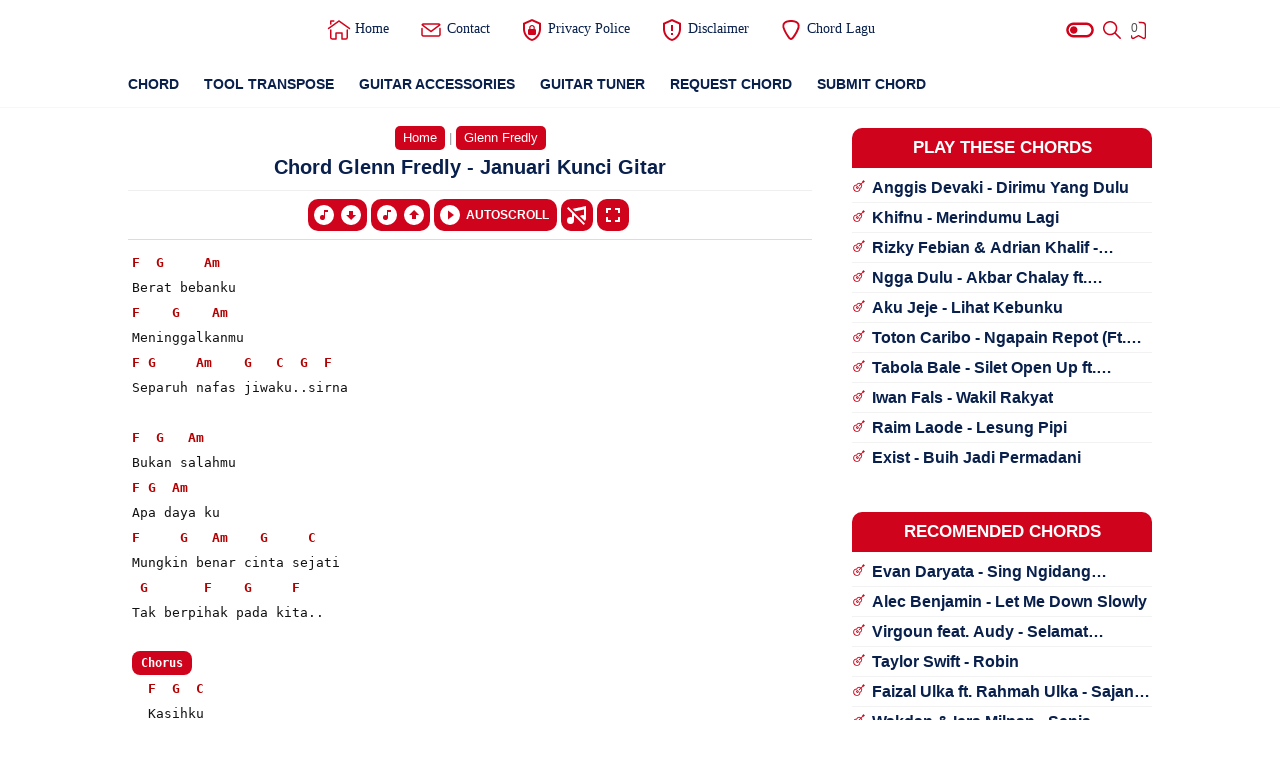

--- FILE ---
content_type: text/html; charset=UTF-8
request_url: https://www.indonesiachord.com/2021/09/glenn-fredly-januari.html
body_size: 75376
content:
<!DOCTYPE html>
<html dir='ltr' lang='id' xmlns='http://www.w3.org/1999/xhtml' xmlns:b='http://www.google.com/2005/gml/b' xmlns:data='http://www.google.com/2005/gml/data' xmlns:expr='http://www.google.com/2005/gml/expr'>
  <head>
  
<title>Chord Glenn Fredly - Januari Kunci Gitar &#169;Indonesiachord.com</title>
<meta content='width=device-width,minimum-scale=1,initial-scale=1' name='viewport'/>
<meta content='text/html; charset=UTF-8' http-equiv='Content-Type'/>
<meta content='IE=Edge' http-equiv='X-UA-Compatible'/>
<meta content='id' name='geo.country'/>
<meta content='notranslate' name='google'/>
<meta content='Indonesia' name='country'/>
<meta content='all' name='robots'/>
<meta content='index, follow, max-snippet:-1, max-image-preview:large, max-video-preview:-1' name='robots'/>
<meta content='index,follow' name='googlebot-news'/>
<meta content='index,follow' name='googlebot'/>
<link href='//img.youtube.com' rel='dns-prefetch'/>
<link href='//fonts.gstatic.com' rel='dns-prefetch'/>
<link href='//ajax.googleapis.com' rel='dns-prefetch'/>
<link href='//www.indonesiachord.com' rel='dns-prefetch'/>
<link href='//www.googletagmanager.com' rel='dns-prefetch'/>
<link href='//www.google-analytics.com' rel='dns-prefetch'/>
<link href='//apis.google.com' rel='dns-prefetch'/>
<link href='//youtube.com' rel='dns-prefetch'/>
<link href='//googleads.g.doubleclick.net' rel='dns-prefetch'/>
<link href='//adservice.google.co.id' rel='dns-prefetch'/>
<link href='//adservice.google.com' rel='dns-prefetch'/>
<link href='//pagead2.googlesyndication.com' rel='dns-prefetch'/>
<link href='//cdn.jsdelivr.net' rel='dns-prefetch'/>
<link href='//blogger.googleusercontent.com' rel='dns-prefetch'/>
<meta content='Indonesiachord' name='author'/>
<link href='https://www.facebook.com/102338238314924' rel='me'/>
<link href='https://www.facebook.com/102338238314924' rel='author'/>
<link href='https://www.facebook.com/102338238314924' rel='publisher'/>
<meta content='102338238314924' property='fb:admins'/>
<meta content='2220391788200892' property='fb:app_id'/>
<meta content='102338238314924' property='fb:pages'/>
<meta content='https://www.facebook.com/102338238314924' property='article:author'/>
<meta content='https://www.facebook.com/102338238314924' property='article:publisher'/>
<meta content='https://x.com/Indonesiachord' name='twitter:site'/>
<meta content='https://x.com/Indonesiachord' name='twitter:creator'/>
<meta content='Chord Glenn Fredly - Januari F G Am
Berat bebanku F G Am Meninggalkanmu
F G Am G C G F
Separuh nafas jiwaku..sirna F G Am Bukan salahmu F G Am Apa day' name='description'/>
<meta content='Indonesiachord, Kunci Gitar Glenn Fredly - Januari, Chord Glenn Fredly - Januari Chord Indonesia , Chords, Kord, Lirik, Lyric, Lyrics, Tab, Tablature, Guitar Pro, Ukelele, Piano' name='keywords'/>
<link href='' rel='image_src'/>
<!-- Link Canonical -->
<link href='https://www.indonesiachord.com/2021/09/glenn-fredly-januari.html' rel='canonical'/>
<!-- Meta Icon -->
<link href='https://www.indonesiachord.com//favicon.ico' rel='icon' type='image/x-icon'/>
<link href='https://blogger.googleusercontent.com/img/b/R29vZ2xl/AVvXsEgPapRUw1_Asc1VSj3vFL0p35bitqPpkg4Cu3pMKYVzcc4nms7HpEokQrL3vTAyH0WoogE1dXIfX0cMDuDLEAbrwfwP2kkFLJFGCqWa1Q8J5rSjxVAtDzhAlciU9Fv4bwMHootyj_Js1QUl/s57/apple-icon-57x57.png' rel='apple-touch-icon' sizes='57x57'/>
<link href='https://blogger.googleusercontent.com/img/b/R29vZ2xl/AVvXsEiztFNXk1KMyctbpm2FM2vZQQ7s3SlaE9u0anb7xh5MJkSHTwOpEOgq5ubyzH-s94ZJK4wmN-v-7wSc667879xRYc4e0MK4MuTX7_UWjZ9pi-gpg1_whrMLEssujIPm0pbDCNJ23EhocyaI/s72/apple-icon-72x72.png' rel='apple-touch-icon' sizes='72x72'/>
<link href='https://blogger.googleusercontent.com/img/b/R29vZ2xl/AVvXsEgeiWoJp60HWLK7X6NBqjWW5CNtW6gs9XzzodmSLIZ1J3hjON1hnP3YBN2hI4kdJFWaLwpA8sJL2EVD1pif1f0cVyoJcwp3TNmTO8LpG5WPupBUIqykPS9X6kI4qINJc5bg9WAi7YgSxltL/s76/apple-icon-76x76.png' rel='apple-touch-icon' sizes='76x76'/>
<link href='https://blogger.googleusercontent.com/img/b/R29vZ2xl/AVvXsEiDrljgZs58oxi6r4nZkIKjfMNc1I5eRF8DDLr3qX56b5l9HejJVs8CuAKXYavd22vsXPSxUTzvVRy80Wt28HmpQItKCOOhlTOCQawzP9ClDDro6IlwynklA2Dpmh12gNUa_WjMHoqevwbm/s114/apple-icon-114x114.png' rel='apple-touch-icon' sizes='114x114'/>
<link href='https://blogger.googleusercontent.com/img/b/R29vZ2xl/AVvXsEi9xln8sVm4afJMi98nlquRbz5AP4xx1y4pCrl39667TT8-aL53VvPN12Jw6A0VZ3_QtFr3sQOtwC5N3mQBsmnwbq_cDLze7oKr6Ym4XB-l2DNaTyrKrlAI5VllQwu29OeIqxavnYxOeCbI/s120/apple-icon-120x120.png' rel='apple-touch-icon' sizes='120x120'/>
<link href='https://blogger.googleusercontent.com/img/b/R29vZ2xl/AVvXsEggJ5zqv0-lfxfSsYBOTUPOH47x1xtAQdpfJWziVCGNrd-g0YfDjTN7CgmyduhtQ6NGQWtnDqlFf9G_ekwDXkXSCYhuwkmh2LtBe6ecNfFmzxmfAfglFe_KBGarl5tbw1aGd7L1XjRbSxdp/s144/apple-icon-144x144.png' rel='apple-touch-icon' sizes='144x144'/>
<link href='https://blogger.googleusercontent.com/img/b/R29vZ2xl/AVvXsEiskKoz1jCqiXWxZr8GScdVkZVs3Xb28gxQrKvcBt2l_eUqnD1shrv5XSFW4qY95EynZwIiDSbwUhGBmaiWsLT86hHcHnv7Emgjk4X3OCbYLIz7Tpjy9EmX9T5TfXsOMjTR5CX3tmCnOW-l/s152/apple-icon-152x152.png' rel='apple-touch-icon' sizes='152x152'/>
<link href='https://blogger.googleusercontent.com/img/b/R29vZ2xl/AVvXsEj7LgsBoevrv1GQCRLdV7p5pT7BR6TgrAqKZTegeoPt7vTpiure6e81y328vXVsor8qyYni5sGqWReC36inD382FEOoNj1HKs2cnBGqc5k-yoJfP7HJBd__JYCD6gqkYSACBpZJdF-FRmhN/s180/apple-icon-180x180.png'/>
<!-- Meta Theme Color -->
<meta content='#cf041c' id='theme-color-meta' name='theme-color'/>
<meta content='blogger' name='generator'/>
<link href='https://www.indonesiachord.com/feeds/posts/default' rel='alternate' title='Indonesiachord - Atom' type='application/atom+xml'/>
<link href='https://www.indonesiachord.com/feeds/posts/default?alt=rss' rel='alternate' title='Indonesiachord - Feed' type='application/rss+xml'/>
<!-- Meta Open Graph -->
<meta content='Glenn Fredly - Januari' property='og:title'/>
<meta content='https://www.indonesiachord.com/2021/09/glenn-fredly-januari.html' property='og:url'/>
<meta content='Indonesiachord' property='og:site_name'/>
<meta content='article' property='og:type'/>
<meta content='Chord Glenn Fredly - Januari F G Am
Berat bebanku F G Am Meninggalkanmu
F G Am G C G F
Separuh nafas jiwaku..sirna F G Am Bukan salahmu F G Am Apa day' property='og:description'/>
<meta content='Glenn Fredly - Januari' property='og:image:alt'/>
<meta content='https://blogger.googleusercontent.com/img/b/R29vZ2xl/AVvXsEi9R3DbdeAPGrAgzoYQgA2sUypBJ6QCuYVmcPyedTrb039YUIXwwAPyUfXKgCwTihKq-ZCpehPfeGdltu-8y-8cdGhmn-eiGrRKQ4TeCW4Tzz97NUYHb6FP86i81LF6z0imcZo1M9CdxtP5/s1280/Indonesiachord.com.jpg' property='og:image'/>
<!-- Twitter Card -->
<meta content='Glenn Fredly - Januari' name='twitter:title'/>
<meta content='https://www.indonesiachord.com/2021/09/glenn-fredly-januari.html' name='twitter:url'/>
<meta content='Chord Glenn Fredly - Januari F G Am
Berat bebanku F G Am Meninggalkanmu
F G Am G C G F
Separuh nafas jiwaku..sirna F G Am Bukan salahmu F G Am Apa day' name='twitter:description'/>
<meta content='summary_large_image' name='twitter:card'/>
<meta content='Glenn Fredly - Januari' name='twitter:image:alt'/>
<meta content='https://blogger.googleusercontent.com/img/b/R29vZ2xl/AVvXsEi9R3DbdeAPGrAgzoYQgA2sUypBJ6QCuYVmcPyedTrb039YUIXwwAPyUfXKgCwTihKq-ZCpehPfeGdltu-8y-8cdGhmn-eiGrRKQ4TeCW4Tzz97NUYHb6FP86i81LF6z0imcZo1M9CdxtP5/s1280/Indonesiachord.com.jpg' name='twitter:image:src'/>
<!-- Owner Sife Verification -->
<meta content='ZPZFeCsar2OVuipTH8fwY1bx3vgJqU25yu_iipON5ag' name='google-site-verification'/>
<meta content='F0A7B766B78140191BED6B9EC0C30F9D' name='msvalidate.01'/>
<meta content='BGGZC2TK0-3B6-QICG-MY9RO4BCE5MHZZY52E7OQY45JRNVRP0Y2YAFGBCKJMI5H0NGBLKSVTVL67QC4T4Z0K5EO1-ZMPS7RM18E6KJ0U941NVJZVXAG6RZ09FG5DE75' name='norton-safeweb-site-verification'/>
<meta content='e1e9fc9f15d48a1e' name='yandex-verification'/>
<meta content='WVlLS3RsRmRuV0NjVjV1WVlid05peDdXZXNLckpVdERMWDV1MDhmZkUwZz01' name='dmca-site-verification'/>
<script type='application/ld+json'>
  {
    "@context": "https://schema.org",
    "@type": "WebSite",
    "url": "https://www.indonesiachord.com/",
    "name": "Indonesiachord",
    "alternateName": "Indonesiachord",
    "potentialAction": {
      "@type": "SearchAction",
      "target": "https://www.indonesiachord.com/search?q={search_term_string}",
      "query-input": "required name=search_term_string"
    }
  }
  </script>
<style>
    .tbi-A{background:url(https://cdn.jsdelivr.net/gh/content-pages/indonesiachord/gambar/Achord_N02220_1.png)}.tbi-B{background:url(https://cdn.jsdelivr.net/gh/content-pages/indonesiachord/gambar/Bchord_N24442_1.png)}.tbi-C{background:url(https://cdn.jsdelivr.net/gh/content-pages/indonesiachord/gambar/Cchord_N32010_1.png)}.tbi-D{background:url(https://cdn.jsdelivr.net/gh/content-pages/indonesiachord/gambar/Dchord_NN0232_1.png)}.tbi-E{background:url(https://cdn.jsdelivr.net/gh/content-pages/indonesiachord/gambar/Echord_022100_1.png)}.tbi-F{background:url(https://cdn.jsdelivr.net/gh/content-pages/indonesiachord/gambar/Fchord_133211_1.png)}.tbi-G{background:url(https://cdn.jsdelivr.net/gh/content-pages/indonesiachord/gambar/Gchord_320003_1.png)}.tbi-Bm{background:url(https://cdn.jsdelivr.net/gh/content-pages/indonesiachord/gambar/Bmchord_N24432_1.png)}.tbi-Cm{background:url(https://cdn.jsdelivr.net/gh/content-pages/indonesiachord/gambar/Cmchord_N13321_3.png)}.tbi-Dm{background:url(https://cdn.jsdelivr.net/gh/content-pages/indonesiachord/gambar/Dmchord_NN0231_1.png)}.tbi-Em{background:url(https://cdn.jsdelivr.net/gh/content-pages/indonesiachord/gambar/Emchord_022000_1.png)}.tbi-Fm{background:url(https://cdn.jsdelivr.net/gh/content-pages/indonesiachord/gambar/Fmchord_133111_1.png)}.tbi-Gm{background:url(https://cdn.jsdelivr.net/gh/content-pages/indonesiachord/gambar/Gmchord_133111_3.png)}.tbi-Am{background:url(https://cdn.jsdelivr.net/gh/content-pages/indonesiachord/gambar/Amchord_N02210_1.png)}.tbi-Bb{background:url(https://cdn.jsdelivr.net/gh/content-pages/indonesiachord/gambar/Bbchord_N13331_1.png)}.tbi-Ccis{background:url(https://cdn.jsdelivr.net/gh/content-pages/indonesiachord/gambar/Csharpchord_NN3121_1.png)}.tbi-Dcis{background:url(https://cdn.jsdelivr.net/gh/content-pages/indonesiachord/gambar/Dsharpchord_NN3121_3.png)}.tbi-Fcis{background:url(https://cdn.jsdelivr.net/gh/content-pages/indonesiachord/gambar/Fsharpchord_244322_1.png)}.tbi-Gcis{background:url(https://cdn.jsdelivr.net/gh/content-pages/indonesiachord/gambar/Abchord_133211_4.png)}.tbi-Acis{background:url(https://cdn.jsdelivr.net/gh/content-pages/indonesiachord/gambar/Asharpchord_N13331_1.png)}.tbi-Acism,.tbi-Bbm{background:url(https://cdn.jsdelivr.net/gh/content-pages/indonesiachord/gambar/Asharpmchord_N13321_1.png)}.tbi-Ccism{background:url(https://cdn.jsdelivr.net/gh/content-pages/indonesiachord/gambar/Csharpmchord_NN2120_1.png)}.tbi-Dcism{background:url(https://cdn.jsdelivr.net/gh/content-pages/indonesiachord/gambar/Dsharpmchord_NN4342_1.png)}.tbi-Fcism{background:url(https://cdn.jsdelivr.net/gh/content-pages/indonesiachord/gambar/Fsharpmchord_244222_1.png)}.tbi-Gcism{background:url(https://cdn.jsdelivr.net/gh/content-pages/indonesiachord/gambar/Abmchord_133111_4.png)}.tbi-A7{background:url(https://cdn.jsdelivr.net/gh/content-pages/indonesiachord/gambar/A7chord_N02020_1.png)}.tbi-B7{background:url(https://cdn.jsdelivr.net/gh/content-pages/indonesiachord/gambar/B7chord_021202_1.png)}.tbi-C7{background:url(https://cdn.jsdelivr.net/gh/content-pages/indonesiachord/gambar/C7chord_032310_1.png)}.tbi-D7{background:url(https://cdn.jsdelivr.net/gh/content-pages/indonesiachord/gambar/D7chord_NN0212_1.png)}.tbi-E7{background:url(https://cdn.jsdelivr.net/gh/content-pages/indonesiachord/gambar/E7chord_022130_1.png)}.tbi-F7{background:url(https://cdn.jsdelivr.net/gh/content-pages/indonesiachord/gambar/F7chord_131211_1.png)}.tbi-G7{background:url(https://cdn.jsdelivr.net/gh/content-pages/indonesiachord/gambar/G7chord_320001_1.png)}.tbi-Acis7{background:url(https://cdn.jsdelivr.net/gh/content-pages/indonesiachord/gambar/Asharp7chord_NN1112_3.png)}.tbi-Ccis7{background:url(https://cdn.jsdelivr.net/gh/content-pages/indonesiachord/gambar/Csharp7chord_NN3424_1.png)}.tbi-Dcis7{background:url(https://cdn.jsdelivr.net/gh/content-pages/indonesiachord/gambar/Dsharp7chord_NN1323_1.png)}.tbi-Fcis7{background:url(https://cdn.jsdelivr.net/gh/content-pages/indonesiachord/gambar/Fsharp7chord_NN4320_1.png)}.tbi-Gcis7{background:url(https://blogger.googleusercontent.com/img/b/R29vZ2xl/AVvXsEiVvU46OVtgSpgUiQS9ThaJkGxV1k9unRoHdwLv3kYXz9QwdyVo4J_WgjMBsZReCNqv-YYqy2nVCIlvuyyVsaY8TPODjYFtoUVsig66ZTPBp9LKKBjs23fxf5h2ZMB2X7ggBnzu6uFCxPs3/s1600/G%25237.JPG)}.tbi-GA{background:url(https://cdn.jsdelivr.net/gh/content-pages/indonesiachord/gambar/GslashAchord_300003_1.png)}.tbi-GB{background:url(https://cdn.jsdelivr.net/gh/content-pages/indonesiachord/gambar/GslashBchord_N20003_1.png)}.tbi-GD{background:url(https://cdn.jsdelivr.net/gh/content-pages/indonesiachord/gambar/GslashDchord_N22100_4.png)}.tbi-GFcis{background:url(https://cdn.jsdelivr.net/gh/content-pages/indonesiachord/gambar/GslashFsharpchord_220003_1.png)}.tbi-FcisE{background:url(https://cdn.jsdelivr.net/gh/content-pages/indonesiachord/gambar/FsharpslashEchord_044322_1.png)}.tbi-FA{background:url(https://cdn.jsdelivr.net/gh/content-pages/indonesiachord/gambar/FslashAchord_N03211_1.png)}.tbi-FC{background:url(https://cdn.jsdelivr.net/gh/content-pages/indonesiachord/gambar/FslashCchord_NN3211_1.png)}.tbi-FG{background:url(https://cdn.jsdelivr.net/gh/content-pages/indonesiachord/gambar/FslashGchord_333211_1.png)}.tbi-EmD{background:url(https://cdn.jsdelivr.net/gh/content-pages/indonesiachord/gambar/EmslashDchord_NN0000_1.png)}.tbi-DB,.tbi-DC{background:url(https://cdn.jsdelivr.net/gh/content-pages/indonesiachord/gambar/DslashBchord_N20232_1.png)}.tbi-DCcis{background:url(https://cdn.jsdelivr.net/gh/content-pages/indonesiachord/gambar/DslashCsharpchord_N40232_1.png)}.tbi-DE{background:url(https://cdn.jsdelivr.net/gh/content-pages/indonesiachord/gambar/DslashEchord_N1111N_7.png)}.tbi-DG{background:url(https://cdn.jsdelivr.net/gh/content-pages/indonesiachord/gambar/DslashGchord_3N0232_1.png)}.tbi-D5E{background:url(https://cdn.jsdelivr.net/gh/content-pages/indonesiachord/gambar/D5slashEchord_0111NN_7.png)}.tbi-DmA{background:url(https://cdn.jsdelivr.net/gh/content-pages/indonesiachord/gambar/DmslashAchord_N00231_1.png)}.tbi-DmB{background:url(https://cdn.jsdelivr.net/gh/content-pages/indonesiachord/gambar/DmslashBchord_N20231_1.png)}.tbi-DmC{background:url(https://cdn.jsdelivr.net/gh/content-pages/indonesiachord/gambar/DmslashCchord_N30231_1.png)}.tbi-CB{background:url(https://cdn.jsdelivr.net/gh/content-pages/indonesiachord/gambar/CslashBchord_N22010_1.png)}.tbi-BFcis{background:url(https://cdn.jsdelivr.net/gh/content-pages/indonesiachord/gambar/BslashFsharpchord_022200_2.png)}.tbi-BaddEFcis{background:url(https://cdn.jsdelivr.net/gh/content-pages/indonesiachord/gambar/BaddEslashFsharpchord_224442_1.png)}.tbi-AD{background:url(https://cdn.jsdelivr.net/gh/content-pages/indonesiachord/gambar/AslashDchord_NN0022_1.png)}.tbi-AFcis{background:url(https://cdn.jsdelivr.net/gh/content-pages/indonesiachord/gambar/AslashFsharpchord_202220_1.png)}.tbi-AGcis{background:url(https://cdn.jsdelivr.net/gh/content-pages/indonesiachord/gambar/AslashGsharpchord_402220_1.png)}.tbi-AmG{background:url(https://cdn.jsdelivr.net/gh/content-pages/indonesiachord/gambar/AmslashGchord_302210_1.png)}.tbi-Am7{background:url(https://cdn.jsdelivr.net/gh/content-pages/indonesiachord/gambar/Am7chord_N02213_1.png)}.tbi-Bm7{background:url(https://cdn.jsdelivr.net/gh/content-pages/indonesiachord/gambar/Bm7chord_N13121_2.png)}.tbi-Cm7{background:url(https://cdn.jsdelivr.net/gh/content-pages/indonesiachord/gambar/Cm7chord_N13121_3.png)}.tbi-Dm7{background:url(https://cdn.jsdelivr.net/gh/content-pages/indonesiachord/gambar/Dm7chord_NN0211_1.png)}.tbi-Em7{background:url(https://cdn.jsdelivr.net/gh/content-pages/indonesiachord/gambar/Em7chord_022030_1.png)}.tbi-Fm7{background:url(https://cdn.jsdelivr.net/gh/content-pages/indonesiachord/gambar/Fm7chord_131111_1.png)}.tbi-Gm7{background:url(https://cdn.jsdelivr.net/gh/content-pages/indonesiachord/gambar/Gm7chord_131111_3.png)}.tbi-Acism7{background:url(https://cdn.jsdelivr.net/gh/content-pages/indonesiachord/gambar/Asharpm7chord_N13121_1.png)}.tbi-Ccism7{background:url(https://cdn.jsdelivr.net/gh/content-pages/indonesiachord/gambar/Csharpm7chord_NN2424_1.png)}.tbi-Dcism7{background:url(https://cdn.jsdelivr.net/gh/content-pages/indonesiachord/gambar/Dsharpm7chord_NN1322_1.png)}.tbi-Fcism7{background:url(https://cdn.jsdelivr.net/gh/content-pages/indonesiachord/gambar/Fsharpm7-5chord_102333_2.png)}.tbi-Gcism7{background:url(https://blogger.googleusercontent.com/img/b/R29vZ2xl/AVvXsEgbaBwmGk2yh1NaCh2FSXsAQ5mlGhHCju8icP8UsoT9VYtLpGvhDhx9IK05hbevSiqHDctSZbNgyfuM40miXUMRKX-4trHoCdT-58ZYV2PeNK3fS7v8UInWqU1KdDq1JTrkIo2J-U92LE0/s1600/G%2523m7.JPG)}.tbi-AMaj7{background:url(https://cdn.jsdelivr.net/gh/content-pages/indonesiachord/gambar/Amaj7chord_N02120_1.png)}.tbi-BMaj7{background:url(https://cdn.jsdelivr.net/gh/content-pages/indonesiachord/gambar/Abmaj7chord_NN1113_1.png)}.tbi-CMaj7{background:url(https://cdn.jsdelivr.net/gh/content-pages/indonesiachord/gambar/Cmaj7chord_N32000_1.png)}.tbi-DMaj7{background:url(https://cdn.jsdelivr.net/gh/content-pages/indonesiachord/gambar/Dmaj7chord_NN0222_1.png)}.tbi-EMaj7{background:url(https://cdn.jsdelivr.net/gh/content-pages/indonesiachord/gambar/Emaj7chord_02110N_1.png)}.tbi-FMaj7{background:url(https://cdn.jsdelivr.net/gh/content-pages/indonesiachord/gambar/Fmaj7chord_N33210_1.png)}.tbi-GMaj7{background:url(https://cdn.jsdelivr.net/gh/content-pages/indonesiachord/gambar/Gmaj7chord_NN4321_2.png)}
  </style>
  
  <style><!-- /* <style id='page-skin-1' type='text/css'><!--
@font-face {font-family: 'DM Serif Text';font-style: normal;font-weight: 400;font-display: swap;src: local('DM Serif Text Regular'), local('DMSerifText-Regular'), url(https://fonts.gstatic.com/s/dmseriftext/v3/rnCu-xZa_krGokauCeNq1wWyWfSFWw.woff) format('woff'), url(https://fonts.gstatic.com/s/dmseriftext/v3/rnCu-xZa_krGokauCeNq1wWyWfSFXQ.woff2) format('woff2');}
/* Main Element */
*,:after,:before{-webkit-box-sizing:border-box;box-sizing:border-box}
body{position:relative;margin:0;padding:0!important;width:100%;font-family:'Lato', sans-serif;font-size:14px;color:#4d4d4d;background-color:#ffffff;overflow-x:hidden!important;scroll-behavior:smooth;}html{scroll-behavior:smooth;}
a{-webkit-transition:all .25s ease;transition:all .25s ease;color:#cf041c;text-decoration:none}
a:hover{color:#989b9f}
h1, h2, h3, h4, h5{font-weight:600;margin:0px}
h1{font-size:1.8rem}
h2{font-size:1.7rem}
h3{font-size:1.6rem}
h4{font-size:1.5rem}
h5{font-size:1.3rem}
h6{font-size:1.2rem}
table{border-spacing:0} iframe{width:100%;border:0!important}
input,button,select,textarea{font:inherit;font-size:100%;color:inherit;line-height:normal;vertical-align:baseline}
img{display:block;max-width:100%;font-size:10px;color:transparent}
svg{width:24px;height:24px;vertical-align:middle;fill:#cf041c;}
.hidden,.replaced{display:none}
.invisible{visibility:hidden}
.clear{width:100%;display:block;margin:0;padding:0;float:none;clear:both}
.main-container{width:96%;max-width:1024px;margin:auto}
.canvas-menu,.drop-menu,.fullscreen-mode, .share-menu{display:none}
.full-close{display:block;position:fixed;top:0;left:0;width:100%;height:100%;z-index:2;-webkit-transition:all .2s ease-in;transition:all .2s ease-in;background:transparent;opacity:0;visibility:hidden;}
/* Heading Element */
.heading, #sidebar .widget h3.title, .comments h3.title, .comments .comment-form h4{display:block !important;text-transform:uppercase !important;text-align:center;font-size:17px;background:#cf041c;padding-top:10px;padding-bottom:10px;color:white;margin-top:10px;margin-bottom:10px;border-radius:10px 10px 0px 0px;}
/* Header */
header{position:relative;top:0;left:0;width:100%;height:60px;background:transparent;-webkit-transition:all .3s ease-out .1s;transition:all .3s ease-out .1s;z-index:50;}
#header-container{position:relative}
#header-widget{display:inline-block;position:relative;height:60px}
#header-widget .widget{display:table;height:100%;margin:auto;background-repeat:no-repeat;background-size:100%;background-position:center;}
#header-widget .header-inner{display:table-cell;vertical-align:middle}
#header-widget .header-inner.replaced{display:none}
#header-widget .header-inner img{max-width:unset;max-height:22px}
#header-widget .header-inner h1, #header-widget .header-inner h2{font-size:22px;font-family:'DM Serif Text', serif;font-weight:400;color:#09204C;-webkit-transition:all .5s ease-out;transition:all .5s ease-out;}
#header-widget .header-inner h1 a, #header-widget .header-inner h2 a{color:inherit}
#header-widget .description{font-size:11px;display:none}
/* Artis List */
.container-artist {display: flex;justify-content: space-between;}.artist-list {margin: 0 20px;}
/* Header Search */
#search-container{display:block;width:100%;height:100%;position:fixed;top:0;left:0;background-color:#ffffff;overflow-y:auto;overflow-x:hidden;-webkit-overflow-scrolling:touch;-ms-overflow-style: none;opacity:0;visibility:hidden;z-index:10;-webkit-transition:all .3s ease-in-out;transition: all .3s ease-in-out;}
#search-container:before{content:'';display:block;width:100%;height:150px;position:fixed;background-image:linear-gradient(to bottom,#ffffff,#ffffff,#ffffff,#ffffff,transparent);background-image:-webkit-linear-gradient(-90deg,#ffffff,#ffffff,#ffffff,#ffffff,transparent);z-index:2;opacity:0;-webkit-transition:all .4s ease-in-out;transition: all .4s ease-in-out;}
#search-container form{position:static}
#search-container form input{display:block;position:fixed;top:0;width:100%;margin:60px 0 0;padding:12px;outline:0;border:0;background:transparent;color:#989b9f;font-size:25px;font-family:'DM Serif Text', serif;z-index:2}
#search-container .heading{padding-top:135px}
#search-container .header-nav{position:fixed}
.search-suggest ul{display:flex;display:-webkit-flex;flex-wrap:wrap;-webkit-flex-wrap:wrap;position:relative;padding:0 0 30px;margin:0;list-style:none}
.search-suggest ul li{display:block;}
.search-suggest ul li a, .search-suggest ul li span, #sidebar .Label .cloud-label-widget-content a{display:block;margin:0 10px 10px 0;padding:8px 20px 8px 12px;font-size:13px;background:#fff;border-radius:10px;box-shadow:0 6px 18px 0 rgba(9,32,76,.05);color:#09204C;white-space:nowrap;text-overflow:ellipsis;overflow:hidden}
.search-suggest ul li a:hover span, #sidebar .Label .cloud-label-widget-content a:hover span{color:#fff}
.search-suggest ul li a span, #sidebar .Label .cloud-label-widget-content a span{display:inline-block;font-size:11px;color:#989b9f;margin-left:3px}
.search-suggest ul li:last-child a{margin:0}
.search-suggest ul li span{background-color:#ebeced;color:#989b9f;cursor:not-allowed}
/* Header Menu */
.menu-container{display:block;position:absolute;top:0;left:18%;width:calc(100% - 18%);height:60px;-webkit-transition:all .2s ease;transition:all .2s ease;z-index:2}
.menu-container .widget{height:100%}
.menu-container ul{display:table;width:auto;height:100%;margin:0;padding:0;list-style:none;white-space:nowrap}
.menu-container li.sosmed-link {display:none}
.menu-container li{display:table-cell;vertical-align:middle;position:relative;padding:0;margin:0;font-family:'Segoe UI', Roboto, san-serif;-webkit-transition:all .6s ease-in-out;transition:all .6s ease-in-out}
.menu-container li .table{display:inline-block;padding:8px 15px;color:#09204C;-webkit-transition:all .25s ease-in;transition:all .25s ease-in}
.menu-container li .table:hover{color:#cf041c}
.menu-container li .table i{display:inline-block;vertical-align:middle;margin-left:8px;width:12px;height:12px;-webkit-transition:all .25s ease-in-out;transition:all .25s ease-in-out}
.menu-container li.dropdown-menu ul{width:180px;height:auto;display:block;position:absolute;top:50px;padding:0;background-color:rgba(255,255,255,.98);font-size:13px;box-shadow:0 6px 18px 0 rgba(9,32,76,.10);border-radius:0 0 8px 8px;-webkit-transition:all .25s ease-in-out .1s;transition:all .25s ease-in-out .1s;opacity:0;visibility:hidden;overflow:hidden}
.menu-container li.dropdown-menu:hover ul{top:60px;opacity:1;visibility:visible}
.menu-container li.dropdown-menu li{display:block}
.menu-container li.dropdown-menu li a{display:block;padding:8px 18px;color:#4d4d4d;-webkit-transition:all .25s ease-in;transition:all .25s ease-in}
.menu-container li.dropdown-menu li a:hover{background-color:rgba(248,248,248,.98)}
.menu-container li.dropdown-menu li:first-child a{padding-top:15px}
.menu-container li.dropdown-menu li:last-child a{padding-bottom:15px}
.menu-container li.setting-menu{display:inline-block;position:absolute;top:10px;right:0;padding:10px 0 0;background-color:rgba(255,255,255,.98);color:#989b9f;font-size:13px;border-radius:10px;box-shadow:0 6px 18px 0 rgba(9,32,76,.15);-webkit-transition:all .3s ease;transition:all .3s ease;overflow:hidden;z-index:3;opacity:0;visibility:hidden}
.menu-container li.setting-menu ul{display:block;position:relative;height:unset}
.menu-container li.setting-menu .table span{color:#989b9f}
.menu-container li.setting-menu li{display:block}
.menu-container li.setting-menu li .table{display:table;width:200px;padding:10px 15px;cursor:pointer}
.menu-container li.setting-menu li .table:hover{background-color:rgba(248,248,248,.98)}
.menu-container li.setting-menu li .table svg{display:table-cell;vertical-align:middle;width:25px;height:18px;padding-right:8px}
.menu-container li.setting-menu li .table span{display:table-cell;vertical-align:middle;padding:0;width:100%}
.menu-container li.setting-menu li .table i{display:inline-block;position:absolute;top:16px;right:15px;width:30px;height:10px;border-radius:5px;background-color:rgba(0,0,0,.15);-webkit-transition:all .4s ease;transition:all .4s ease}
.menu-container li.setting-menu li .table i:before{content:'';display:block;position:absolute;top:-3.5px;width:17px;height:17px;border-radius:50%;background-color:#ebeced;-webkit-transition:all .4s ease;transition:all .4s ease;}
.menu-container li.setting-menu li input:checked + .table i:before, .night-mode .menu-container li.setting-menu li span.table i:before{background-color:#09204C;margin-left:13px}
/* Header Button */
.header-nav{display:table;height:60px;position:absolute;top:0;padding:15px 0;z-index:2;}
.header-nav.left{display:none;z-index:3}.header-nav.right{right:0;transition: all .3s ease-in-out .2s;-webkit-transition: all .3s ease-in-out .2s;}.header-nav .navSearch{right:5px}
.header-nav label, .header-nav span{display:table-cell;vertical-align:middle;position:relative;width:22.5px;-webkit-transition:all .5s ease-in-out;transition:all .5s ease-in-out;cursor:pointer}
.header-nav label svg, .header-nav span svg{-webkit-transition:all .5s ease-in-out;transition:all .5s ease-in-out;}
.header-nav .navHam i{display:block;width:75%;height:2px;background-color:#eb0520;margin:0 0 4px 0;-webkit-transition:all .5s ease-out;transition:all .5s ease-out;border-radius:2px}
.header-nav .navHam i:nth-child(2){width:100%;margin:0}
.header-nav .navHam i:nth-child(3){width:40%;margin:4px 0 0}
/* Header Active */
header.search #search-container{opacity:1;visibility:visible}
header.search #search-container:before{opacity:1}
header.search .header-nav .navHam, .canvas-menu:checked + #wrapper .navHam {transform: rotate(180deg);-webkit-transform: rotate(180deg);}
header.search .header-nav .navHam i:nth-child(1), .canvas-menu:checked + #wrapper .navHam i:nth-child(1){width: 45%;margin-left: 55%;-webkit-transform:translateY(3px) rotate(40deg);transform:translateY(3px) rotate(40deg)}
header.search .header-nav .navHam i:nth-child(2), .canvas-menu:checked + #wrapper .navHam i:nth-child(2){width: 90%;margin-left: 5%;}
header.search .header-nav .navHam i:nth-child(3), .canvas-menu:checked + #wrapper .navHam i:nth-child(3){width: 25%;margin-left: 60%;-webkit-transform:translateY(-1px) rotate(-40deg);transform:translateY(-1px) rotate(-40deg)}
header.search[style="top: -60px;"], header.setting[style="top: -60px;"]{top:0!important}
/*header.sticky{background-color:rgba(255,255,255,.95);box-shadow:0 6px 18px 0 rgba(9,32,76,.10)}*/
header.sticky{background-color:transparent}
header.sticky.gradient #header-widget .header-inner h1,
header.sticky.gradient #header-widget .header-inner h2,
header.sticky.gradient .menu-container li .table, header.sticky.gradient .header-nav svg{color:#fff;fill:#fff}
header.sticky.gradient .header-nav .navHam i{background-color:#fff}
header.sticky.gradient #search-container .header-nav .navHam i{background-color:#09204C}
header.setting .menu-container{z-index:3}
header.setting .menu-container .full-close{opacity:1;visibility:visible}
header.setting .menu-container li.setting-menu{opacity:1;visibility:visible;top:20px}
header.hide{top:-60px}
/* Main Content */
main{margin:0;padding:0 0 40px;}
.main-content{display:flex;display:-webkit-flex;margin-top:10px}
#mainbar{width:calc(100% - 300px);padding-right: 40px;margin:0 auto}
#sidebar{width:300px;margin:0 auto}
#sidebar-static{margin-bottom:40px}
#sidebar-sticky{-webkit-transition:all .3s ease-out .1s;transition:all .3s ease-out .1s;}
#sidebar-sticky .widget:last-child{margin:0!important}
#big-ads .widget ins{margin-top:10px}
.page #sidebar, #HTML99{display:none}
.page #sidebar{width:calc(100% - 300px);}
.page #mainbar, .page .main-content{display:block;width:calc(100% - 8px);padding:0}
/* Main Menu */
.main-menu{position:relative;padding:8px 0 0;border-bottom:1px solid rgba(0,0,0,.03)}
.main-menu .main-container{overflow-y:hidden;overflow-x:auto;-ms-overflow-style: none;-webkit-overflow-scrolling:touch;}
.main-menu ul{display:flex;display:-webkit-flex;width:auto;margin:0;padding:0;list-style:none;white-space:nowrap;flex-wrap:initial;-webkit-flex-wrap:initial;}
.main-menu ul li{margin:0;padding:8px 25px 15px 0;border:0;width:unset;display:block;}
.main-menu ul li a, .main-menu ul li .label-name{display:block;font-size:14px;font-weight:600;white-space:nowrap;color:#09204C}
.main-menu ul li a:hover{color:#cf041c}
.main-menu ul li a:before{display:none}
.main-menu ul li a span{display:inline-block;font-size:11px;color:#989b9f;margin-left:5px}
.main-menu ul li .label-name{color:#989b9f}
/* Main Article */
.blog-posts{column-count:1;column-gap:0;-webkit-transition:all .25s ease-in;transition:all .25s ease-in;}
.blog-posts article:not(:last-child){margin-bottom:5px;padding-bottom:4px;border-bottom:1px solid rgba(0,0,0,.05)}
.blog-posts article{display:flex;display:-webkit-flex;flex-direction:row-reverse;-webkit-flex-direction:row-reverse;align-items:center;-webkit-align-items:center;position:relative;width:100%;-webkit-transition:all .25s ease-out;transition:all .25s ease-out;}
.blog-posts article.noThumbnail{display:block;}
.blog-posts article .post-image{display:block;flex:0 0 auto;-webkit-flex:0 0 auto;width:225px;height:100%;font-size:10px;text-align:center;overflow:hidden;border-radius:10px;-webkit-transition:all .25s ease-out;transition:all .25s ease-out;}
.blog-posts article .post-image a{display:block;max-height:100%;min-height:130px;border-radius:10px;overflow:hidden;}
.blog-posts article .post-image img{max-width:unset;max-height:150px;}
.blog-posts article .post-content{padding-right:20px;margin-right:auto;-webkit-transition:all .25s ease-out;transition:all .25s ease-out;}
.blog-posts article .post-label{display:none;margin-bottom:3px;overflow:hidden;text-overflow:ellipsis;white-space:nowrap;max-width:160px;color:#989b9f}
.blog-posts article .post-label a{font-size:12px;color:#989b9f}
.blog-posts article .post-label a:not(:last-child):after{content:',';display:inline-block;margin:0 }
.blog-posts article .post-title{font-size:16px;line-height:1.3em;font-family: Poppins, sans-serif;font-weight:700;}
.blog-posts article .post-title a{color:#09204C;transition-timing-function: ease-out}
.blog-posts article .post-title a:hover{color:#989b9f}
.blog-posts article .entry-content {line-height:1.3em;margin-top:10px;font-size:13px}
.blog-posts article .post-info{margin-top: 10px;padding:8px 0;position: sticky;top: 0;background: #fff;border-color: hsla(0, 0%, 86%, .45) #dcdcdc #dcdcdc;border-style: solid;border-width: 1px 0;z-index:2;}
.blog-posts article .post-info .info-left{display:flex;display:-webkit-flex;width:auto;align-items:center;-webkit-align-items:center;}
.blog-posts article .post-info .info-right, .blog-posts article .post-share{display:table;width:auto;height:100%;}
.blog-posts article .post-info .info-right > div, .blog-posts article .post-share > div{display:table-cell;vertical-align:middle;cursor:pointer}
.blog-posts article .post-info .info-right > div:not(:first-child), .blog-posts article .post-share > div:not(:first-child){padding-left:5px}
.blog-posts article .post-info .info-right .bookmarkThis, .blog-posts article .post-share .bookmarkThis{display:none}
.blog-posts article .post-info .info-right svg, .blog-posts article .post-share svg{width:22px;height:22px}
.blog-posts article .post-info .info-right .bookmarkThis svg, .blog-posts article .post-info .info-right .shareThis svg, .blog-posts article .post-share .bookmarkThis svg, .blog-posts article .post-share .shareThis svg{fill:none;stroke:#cf041c;stroke-linejoin:round;stroke-linecap:round;stroke-width:1.4px;}
.blog-posts article .post-info .info-authorImage{width:30px;height:30px;border-radius:50%;background:url("data:image/svg+xml,<svg viewBox='0 0 32 32' xmlns='http://www.w3.org/2000/svg'><path d='M16,17a8,8,0,1,1,8-8A8,8,0,0,1,16,17ZM16,3a6,6,0,1,0,6,6A6,6,0,0,0,16,3Z' fill='rgba(0,0,0,.1)'/><path d='M23,31H9a5,5,0,0,1-5-5V22a1,1,0,0,1,.49-.86l5-3a1,1,0,0,1,1,1.72L6,22.57V26a3,3,0,0,0,3,3H23a3,3,0,0,0,3-3V22.57l-4.51-2.71a1,1,0,1,1,1-1.72l5,3A1,1,0,0,1,28,22v4A5,5,0,0,1,23,31Z' fill='rgba(0,0,0,.1)'/></svg>")no-repeat center;background-color:#f2f2f7;background-size:18px;font-size:9px;overflow:hidden}
.blog-posts article .post-share{height:30px;margin-left:auto}
.blog-posts .breadcrumbs{display:block;position:relative;font-size:13px;margin-top: 8px;margin-bottom:4px;color:#989b9f;overflow:hidden;text-overflow:ellipsis;white-space:nowrap;text-align:center;}
.blog-posts .breadcrumbs > div{display:inline-block}
.blog-posts .breadcrumbs > div:not(:last-child):after{content:'|';display:inline-block;margin:0}
.blog-posts .breadcrumbs .home-link{display:inline-block;}
.blog-posts .breadcrumbs a{display:inline-block;padding:2px 8px;position:relative;line-height:20px;border-radius:5px;background-color:#cf041c;color:#fff;}
.blog-posts .breadcrumbs a:hover{color:#fff;background-color:#232323;box-shadow:0 6px 18px 0 rgba(9,32,76,.04);}
/* Post and Page Article */
.post .blog-posts article{display:block}
.post .blog-posts article .post-title{font-size:20px;text-align:center;color:#09204C}
h2.post-title{display:flex}
h2.post-title::before {content: url(https://cdn.jsdelivr.net/gh/content-pages/indonesiachord/guitar.svg);flex: 0 0 20px}
.post .blog-posts article .entry-content{display:block!important;font-size:17px;line-height:1.5em;color:#131313;margin-top:10px}
.post .blog-posts article .post-content{padding:0}
.post .post-body h1, .post .post-body h2, .post .post-body h3, .post .post-body h4, .post .post-body h5, .post .post-body h6{margin:18px 0;line-height:1.3em;font-family: 'DM Serif Text', Serif;font-weight:400;color:#09204C}
.post .post-footer-line{display:flex;display:-webkit-flex;justify-content:space-between;-webkit-justify-content:space-between;margin-top:20px;}
.post .post-labels{display:flex;display:-webkit-flex;flex-wrap:wrap;-webkit-flex-wrap:wrap;align-items:flex-start;-webkit-align-items:flex-start;font-size:13px;width:calc(100% - 81px);padding-right:15px}
.post .post-labels a, .post .post-labels .byline-label{display:inline-block;padding:5px 10px;position:relative;line-height:18px;border-radius:5px;background-color:#cf041c;color:#fff;}
.post .post-labels a:hover{color:#fff;background-color:#232323;box-shadow:0 6px 18px 0 rgba(9,32,76,.04);}
.post .post-labels a:not(:last-child){margin-right:7px;margin-bottom:7px;}
.post .post-labels .byline-label{display:none}
/* Post and Page Article Style */
.post .blog-posts article img{border-radius:20px;display:inline-block}
.post article .separate:before{content:'\00B7 \2022 \00B7';display:block;color:#717174;margin:10px 0 25px;text-align:center;font-size:18px;letter-spacing:0.6em;clear:both}
.post article .tr-caption-container{width:auto;margin:0;border:0}
.post article .tr-caption-container td{background-color:transparent !important;border:0 !important}
.post article .tr-caption{display:block;font-size:12px;color:#717174}
.post article ol, .post article ul{position:relative;padding-left:30px}
.post article blockquote{background: #fff;border-left: 3px solid #cf041c;margin: 10px 0;padding: 10px;font-size: 12px;color: #131313;}
body.Night .post article blockquote{background: #131313;color:#e4eaf0;border-left: 3px solid #fac505}
*:focus{outline:0!important}
.post article .dummy-text i{display:block;height:16px;background:#ebeced;border-radius:2px;}
.post article .dropcap{font-size:50px;font-family:'DM Serif Text', serif;line-height:52px;float:left;margin-right:8px;}
.post article .post-column{display:flex;display:-webkit-flex;}
.post article .post-column > div{width:48%;margin-right:4%;display:block;}
.post article .post-column > div:nth-of-type(2n){margin-right:0;}
.post-block{width:111%;position:relative;left:-5.5%;padding:2em 6%;background-color:rgba(0,0,0,.05);font-size:16px;line-height:1.45em;}
.post article .block-author{display:flex;display:-webkit-flex;align-items:center;-webkit-align-items:center;}
.post article .first-image{text-align:center}
.post article .grid-image{display:flex;display:-webkit-flex;flex-wrap:wrap;-webkit-flex-wrap:wrap;align-items:flex-start;-webkit-align-items:flex-start;justify-content:center;-webkit-justify-content:center}
.post article .grid-image img{flex-grow:1;flex-direction:column;display:flex;display:-webkit-flex;-webkit-flex-grow:1;-webkit-flex-direction:column;width:32%;margin:0 2% 2% 0;box-shadow:0 6px 18px 0 rgba(9,32,76,.075)}
.post article .grid-image img:nth-of-type(3n), .post article .scroll-image img:nth-of-type(3n){margin-right:0;}
.post article .scroll-image{display:flex;display:-webkit-flex;flex-wrap:wrap;-webkit-flex-wrap:wrap;align-items:flex-start;-webkit-align-items:flex-start;justify-content:center;-webkit-justify-content:center}
.post article .scroll-image img{width:32%;margin:0 2% 2% 0;box-shadow:0 6px 18px 0 rgba(9,32,76,.075)}
.post article .reference{display:inline-block;font-size:11px;color:#989b9f;line-height:normal;}
.button{display:inline-block;margin-right:5px;margin-bottom:10px;padding:10px 20px;border-radius:10px;font-size:.9rem;line-height:1.3rem;color:#fff}
.button:hover{box-shadow:0 6px 18px 0 rgba(9,32,76,.05);}
.button.outline{background:#fff !important;color:#09204C !important;padding:9px 20px;box-shadow:0 6px 18px 0 rgba(9,32,76,.05);}
.button.whatsapp{background:#4dc247 !important;}
.youtube{border-radius:10px;background-color:#000;margin-bottom:10px;position:relative;padding-top:56.25%;overflow:hidden;cursor:pointer}.youtube img{width:100%;top:-16.84%;left:0;opacity:.7}.youtube .play-button{width:60px;height:60px;z-index:1;opacity:.98;background:#b30000;border-radius:100%;border:4px solid #fff;cursor:pointer}.youtube .play-button:before{content:"";border-style:solid;border-width:10px 0 11px 18px;border-color:transparent transparent transparent #fff}.youtube .play-button,.youtube img{cursor:pointer}.youtube .play-button,.youtube .play-button:before,.youtube iframe,.youtube img{position:absolute}.youtube .play-button,.youtube .play-button:before{top:50%;left:54%;transform:translate3d(-50%,-50%,0)}.youtube iframe{height:100%;width:100%;top:0;left:0}
#post-topads ins, #post-bottomads ins{margin-top:7px; margin-bottom:7px;}
.adsMiddle-article{margin:25px 0} .post article .scroll-image .adsMiddle-article, .post article .grid-image .adsMiddle-article{display:none}
/* tool */
.key,.tbi-tooltip{font-family:monospace;outline:0;cursor:pointer;position:relative;text-decoration:none;border-bottom:1px!important;font-weight:700}.key span,.tbi-tooltip span{margin-left:-999em;position:absolute;color:#000!important}.key:hover span,.tbi-tooltip:hover span{font-family:monospace;position:absolute;left:1em;top:2em;z-index:99;margin-left:0;width:65px;height:63px;-moz-border-radius:10px;-webkit-border-radius:12px;border-radius:12px}.key:hover img,.tbi-tooltip:hover img{border:0;margin:-10px 0 0 -55px;float:left;position:absolute!important}.key:hover em,.tbi-tooltip:hover em{font-family:monospace;font-size:1.2em;font-weight:700;display:block;padding:.2em 0 .6em!important}.custom{padding:.5em .8em .8em 2em!important}.key{color:#b30000}.key:hover{color:#989b9f}
/* Post Share */
.share-menu:checked + .canvas-menu + #wrapper #sticky-button{opacity:1;visibility:visible;bottom:20px;-webkit-transform:rotate(360deg);transform:rotate(360deg);z-index:51}
.share-menu:checked + .canvas-menu + #wrapper #share-container {opacity:1;visibility:visible;background: rgba(0, 0, 0, .2);-webkit-backdrop-filter: saturate(180%) blur(10px);backdrop-filter: saturate(180%) blur(10px);}
.share-menu:checked + .canvas-menu + #wrapper .share-content .share-box li{opacity: 1;margin: 0 10px 20px;text-align: center;}
.share-menu:checked + .canvas-menu + #wrapper .backTop a{display:none;}
.share-menu:checked + .canvas-menu + #wrapper .backTop label{display:block;}
#share-container {display: flex;align-items: center;position: fixed;top: 0;left: 0;bottom: 0;width: 100%;height: 100%;-webkit-transition: all .3s ease-out .1s;transition: all .3s ease-out .1s;overflow: hidden;background-color: rgba(255, 255, 255, .98);z-index: 50;opacity: 0;visibility: hidden;}
#share-container:after{content:'';display:block;position:fixed;bottom:10px;right:0;margin:0 20px 0 auto;width:55px;height:55px;border-radius:50px;-webkit-transition:all .3s ease-out .3s;transition:all .3s ease-out .3s;opacity:0;visibility:hidden}
.share-content {display: flex;max-width: 520px;width: 100%;max-height: calc(100% - 60px);transition: inherit;border-radius: 12px;margin: 0 auto;overflow: hidden;position: relative;box-shadow: 0 5px 30px 0 rgba(0,0,0,.05);z-index: 3;}
.share-content .share-box {padding: 60px 20px 20px;overflow-y: auto;overflow-x: hidden;width: 100%;background: #ffffff;}
.share-content .share-box ul {position: relative;width: calc(100% + 20px);left: -10px;right: -10px;margin: 0 auto;display: flex;flex-wrap: wrap;justify-content: center;list-style: none;}
.share-content .share-box div{transition:all .2s ease-in;-webkit-transition-delay:.2s}
.share-content .share-box div:nth-child(2){transition-delay:.25s;-webkit-transition-delay:.25s}
.share-content .share-box div:nth-child(3){transition-delay:.3s;-webkit-transition-delay:.3s}
.share-content .share-box div:nth-child(4){transition-delay:.35s;-webkit-transition-delay:.35s}
.share-content .share-box div:nth-child(5){transition-delay:.4s;-webkit-transition-delay:.4s}
.share-content .share-box div:nth-child(6){transition-delay:.45s;-webkit-transition-delay:.45s}
.share-content .share-box div:nth-child(7){transition-delay:.5s;-webkit-transition-delay:.5s}
.share-content .share-box div:nth-child(8){transition-delay:.55s;-webkit-transition-delay:.55s}
.share-content .share-box div a{display: flex;align-items: center;justify-content: center;flex-wrap: wrap;width: 65px;height: 65px;margin: 0 auto 5px;padding: 8px;border-radius: 26px;}
.share-content .share-box div a svg{width:65%;height:100%;fill:#fff}
.share-content .share-box div.copylink a svg{fill:#09204C}
.share-content .share-box div.facebook a{background-color:#3a579a}
.share-content .share-box div.twitter a{background-color:#00abf0}
.share-content .share-box div.whatsapp a{background-color:#4dc247}
.share-content .share-box div.pinterest a{background-color:#cd1c1f}
.share-content .share-box div.line a{background-color:#00c300}
.share-content .share-box div.linkedin a{background-color:#2554BF}
.share-content .share-box div.tumblr a{background-color:#314358}
.share-content .share-box input{display:block;width:90%;height:15px;margin:0 auto 0;padding:0;outline:0;border:0;border-radius:5px;background-color:#f1f1f0;color:#989b9f;text-align:center;font-size:12px;font-family:'Segoe UI', Roboto, san-serif;opacity:0}
#share-notif{position:fixed;left:0;right:0;bottom:25px;}
#share-notif span{display:inline-block;position:relative;bottom:-200px;padding:10px 20px;border-radius:5px;background-color:rgba(59,61,76,.98);color:#fff;font-size:12px;opacity:0;transition:all .5s ease-in-out;-webkit-transition:all .5s ease-in-out;-webkit-animation:slidein 3s ease forwards;animation:slidein 3s ease forwards;}
.fixH {display: flex;background: inherit;position: absolute;top: 0;left: 0;right: 0;padding: 0 10px;z-index: 2;}
.fixH .cl, .srhB .c {padding: 0 10px;display: flex;align-items: center;justify-content: flex-end;position: relative;flex-shrink: 0;min-width: 40px;}
.fixT::before {content: 'Share this post';flex-grow: 1;padding: 16px 10px;font-size: 90%;opacity: .7;}
.fixT .c::before, .mnH .c::after {content: 'Close';font-size: 11px;margin: 0 8px;opacity: .6;}
.fixH .c::after, .ntfC .c::after, .mnH .c::before, .srhB .c::after {content: '\2715';line-height: 18px;font-size: 14px;}
.shL {position: relative;width: calc(100% + 20px);left: -10px;right: -10px;margin-bottom: 20px;display: flex;flex-wrap: wrap;justify-content: center;}
.shL >* {margin: 0 10px 20px;text-align: center;}
.shL a {display: flex;align-items: center;justify-content: center;flex-wrap: wrap;width: 65px;height: 65px;color: inherit;margin: 0 auto 5px;padding: 8px;border-radius: 26px;background: #f1f1f0;}
/* Post Split */
.post-pagenav{display:flex;display:-webkit-flex;flex-wrap:wrap;-webkit-flex-wrap:wrap;align-items:center;-webkit-align-items:center;justify-content:center;-webkit-justify-content:center;margin:20px 0 40px;font-size:13px;font-family:'Segoe UI', Roboto, san-serif;line-height:normal}
.post-pagenav a, .post-pagenav .current{background:#fff;padding:9px 14px;margin-left:10px;border-radius:5px;color:#09204C;box-shadow:0 6px 18px 0 rgba(9,32,76,.075)}
.post-pagenav .current{background-color:rgba(0,0,0,.05);color:rgba(0,0,0,.65);cursor:not-allowed;box-shadow:none}
.post-pagenav .page.current{margin:0;padding:9px 15px;cursor:default;}
/* Fullpage mode */
.fullpage #sidebar, .fullpage #big-ads{display:none}
.fullpage #mainbar{width:100%;padding-right:0}
.fullpage .main-content{width:100%;max-width:unset;margin-top:40px}
.fullpage .main-menu, .fullpage .blog-posts .breadcrumbs, .post.fullpage .blog-posts article .post-title span, .post.fullpage .blog-posts article .post-info{position:relative;z-index:1}
.fullpage .blog-posts .breadcrumbs, .fullpage .blog-posts .adsTop-article, .fullpage .blog-posts .adsBottom-article, .post.fullpage .post-footer-line, .fullpage #showhide-comment, .fullpage .comments{margin-right:24%;margin-left:24%;}
.post.fullpage .postAuthor{padding-left:24%;padding-right:24%}
.post.fullpage .blog-posts article .post-info, .post.fullpage .blog-posts article .entry-content, .post.fullpage .blog-posts article #post-topads, .post.fullpage .blog-posts article #post-bottomads{margin-top:40px;margin-right:24%;margin-left:24%;}
.post.fullpage .blog-posts article .post-title{position:relative;padding:0 24%}
.post.fullpage .blog-posts article .post-title:before, .post.fullpage .blog-posts article .post-title:after{content:'';display:block;height:600px;background:#fff;position:absolute;bottom:-80px;width:100%;left:0%;}
.post.fullpage .blog-posts article .post-title:after{height:60px;background:#ffffff;border-radius:60px 0 0 0;box-shadow:0 4px 3px 0 rgba(9,32,76,.03) inset}
.post.fullpage .post-block{width:192.5%;left:-46.25%;padding:3em 46.25%}
@media screen and (max-width:768px){
.fullpage .blog-posts .breadcrumbs, .fullpage .blog-posts .adsTop-article, .fullpage .blog-posts .adsBottom-article, .post.fullpage .post-footer-line, .fullpage #showhide-comment, .fullpage .comments, .post.fullpage .blog-posts article .post-info, .post.fullpage .blog-posts article .entry-content, .post.fullpage .blog-posts article #post-topads, .post.fullpage .blog-posts article #post-bottomads{margin-right:5%;margin-left:5%}
.post.fullpage .blog-posts article .post-title, .post.fullpage .postAuthor{padding:0 5%}
.fullpage .main-menu:before{background-image:linear-gradient(to right,rgb(255,255,255),rgba(255,255,255,.9),transparent);background-image:-webkit-linear-gradient(0deg,rgb(255,255,255),rgba(255,255,255,.9),transparent);}
.fullpage .night-mode main .main-menu:before{background-image:linear-gradient(to right,rgb(37,41,74),rgba(37,41,74,.95),transparent); background-image:-webkit-linear-gradient(0deg,rgb(37,41,74),rgba(37,41,74,.95),transparent);}}
@media screen and (max-width:480px){
.post.fullpage .blog-posts article .post-title:before, .post.fullpage .blog-posts article .post-title:after{bottom:-65px}
.post.fullpage .blog-posts article .post-title:after{height:40px;border-radius:40px 0 0 0;}}
/* Blog Pager and Post Filter */
#blog-pager{display:flex;display:-webkit-flex;flex-wrap:nowrap;-webkit-flex-wrap:nowrap;align-items:center;-webkit-align-items:center;justify-content:space-between;-webkit-justify-content:space-between;margin-top:30px;font-size:12px;font-family:'Segoe UI', Roboto, san-serif}
#blog-pager a, #blog-pager .nolink{display:flex;display:-webkit-flex;align-items:center;-webkit-align-items:center;padding:9px 20px;background-image:-webkit-linear-gradient(50deg, #b30000, #fac505);border-radius:10px;color:#f4f6f9;box-shadow: 0 6px 18px 0 rgba(9,32,76,.075);overflow:hidden}
#blog-pager a svg, #blog-pager .nolink svg{width:20px;height:20px;margin-left:8px;-webkit-transition:all .25s ease;transition:all .25s ease;}
#blog-pager a.home-link svg{width:18px;height:18px;margin:0 8px}
#blog-pager .nolink svg{fill:#fff}
#blog-pager a:hover svg{fill:#fff}
#blog-pager a.blog-pager-older-link, #blog-pager .nolink.older-link{padding:8px 12px 8px 20px}
#blog-pager a.blog-pager-newer-link, #blog-pager .nolink.newer-link{padding:8px 20px 8px 12px}
#blog-pager a.blog-pager-newer-link svg, #blog-pager .nolink.newer-link svg{margin-left:0;margin-right:8px}
#blog-pager .nolink{background-color:#ebeced;color:#fff;cursor:not-allowed;box-shadow:none}
#blog-pager .js-load{margin:auto;padding:10px 25px;}
#blog-pager .js-load.wait{padding:8px 22px 8px 18px;color:#fff;}
#blog-pager .js-load.wait svg{margin:0 10px 0 0;fill:#fff}
#blog-pager .js-load.wait:hover, #blog-pager .js-load.wait:hover svg{color:#fff;fill:#fff}
#blog-pager .js-load.wait {display: none;}
.post-filter-message{display:flex;display:-webkit-flex;align-items:center;-webkit-align-items:center;margin-bottom:30px;font-size:13px;color:#989b9f;white-space:nowrap;}
.post-filter-message span{display:inline-block;font-weight:700;}
.post-filter-message span:before{content:'\00b7';display:inline-block;font-weight:400;margin:0 5px;}
.post-filter-message .result{max-width:calc(100% - 80px);overflow:hidden;text-overflow:ellipsis;}
.post-filter-message .view{margin-left:auto;}
.post-filter-message .view a{display:block;color:#09204C;}
.post-filter-message .view a:hover{color:#989b9f;}
/* Footer */
footer{position:relative;background-color:#ffffff;color:#171717;font-size:12px;font-family:'Segoe UI', Roboto, san-serif;}
footer .credit{padding:20px 0;border-top:1px solid rgba(0,0,0,.05)}
footer .credit p{margin:0;overflow:hidden;white-space:nowrap;text-overflow:ellipsis}
footer .credit a{color:#B2061E}
footer .credit a:hover{text-decoration:underline}
footer .credit .creator{display:inline-block;opacity:0}
/* Widget Label */
#sidebar .widget:not(:first-child){margin-top:40px;}
#sidebar .widget ol, #sidebar .widget ul{list-style:none;list-style-type:none;margin:0;padding:0}
#sidebar .Label .cloud-label-widget-content{display:flex;display:-webkit-flex;flex-wrap:wrap;-webkit-flex-wrap:wrap}
#sidebar .Label .cloud-label-widget-content .label-size{display:block;}
#sidebar .Label ul, #sidebar ul.flat{display:flex;display:-webkit-flex;flex-wrap:wrap;-webkit-flex-wrap:wrap}
#sidebar .Label li:nth-child(2n+1), #sidebar ul.flat li:nth-child(2n+1){margin-right:30px;}
#sidebar .Label li, #sidebar ul.flat li{display:flex;display:-webkit-flex;justify-content:space-between;-webkit-justify-content:space-between;width:calc(50% - 15px);margin-bottom:12px;}
#sidebar .Label li a, #sidebar ul.flat li a{display:flex;display:-webkit-flex;align-items:stretch;-webkit-align-items:stretch;width:100%;font-size:13px;overflow:hidden;text-overflow:ellipsis;white-space:nowrap;color:#09204C;}
#sidebar .Label li a:before, #sidebar ul.flat li a:before{content:'';display:inline-block;width:16px;height:16px;background:url("data:image/svg+xml,<svg viewBox='0 0 32 32' xmlns='http://www.w3.org/2000/svg'><path d='M4,28a3,3,0,0,1-3-3V7A3,3,0,0,1,4,4h7a1,1,0,0,1,.77.36L14.8,8H27a1,1,0,0,1,0,2H14.33a1,1,0,0,1-.76-.36L10.53,6H4A1,1,0,0,0,3,7V25a1,1,0,0,0,1,1,1,1,0,0,1,0,2Z' fill='%2309204C'/><path d='M25.38,28H4a1,1,0,0,1-1-1.21l3-14A1,1,0,0,1,7,12H30a1,1,0,0,1,1,1.21L28.32,25.63A3,3,0,0,1,25.38,28ZM5.24,26H25.38a1,1,0,0,0,1-.79L28.76,14h-21Z' fill='%2309204C'/></svg>") center no-repeat;margin-right:8px;}
#sidebar .Label li .label-count, #sidebar ul.flat li .post-count{margin-left:auto;color:#989b9f;font-size:11px;}
#sidebar ul.flat li .post-count:before{content:'('}#sidebar ul.flat li .post-count:after{content:')'}
#Label1 + #LinkList1{display:none}
/* Widget Featured */
.entry-featured{margin-bottom:35px;}
.entry-featured article{display:flex;display:-webkit-flex;flex-direction:row-reverse;-webkit-flex-direction:row-reverse;align-items:center;-webkit-align-items:center;position:relative;width:100%;background:rgba(255,255,255,.98);border-radius:10px;box-shadow:0 6px 25px 0 rgba(9,32,76,.075);overflow:hidden}
.entry-featured .entry-featuredImage{display:block;flex:0 0 auto;-webkit-flex:0 0 auto;width:225px;height:100%;font-size:10px;text-align:center;overflow:hidden;border-radius:0 5px 5px 0;}
.entry-featured .entry-featuredImage a{display:block;max-height:100%;min-height:130px;border-radius:0 5px 5px 0;overflow:hidden;}
.entry-featured .entry-featuredImage img{max-width:unset;max-height:150px;}
.entry-featured .entry-featuredContent{padding:20px;overflow:hidden}
.entry-featured .entry-title{position:relative;font-size:18px;line-height:1.3em;font-family:'DM Serif Text', serif;font-weight:400;z-index:2}
.entry-featured .entry-title a{color:#09204C}
.entry-featured .entry-title a:hover{color:#989b9f}
.entry-featured .entry-content{position:relative;line-height:1.3em;margin-top:10px;font-size:12px;color:#989b9f;z-index:2}
.entry-featured .noImage{display:block}
.entry-featured .noImage .entry-featuredContent{position:relative;padding:20px 25px;background:rgba(255,255,255,.98);border-radius:5px;overflow:hidden}
.entry-featured .noImage .entry-featuredContent:after{content:'';display:block;position:absolute;bottom:0;right:0;width:100px;height:90px;background:rgba(0,0,0,.025);border-radius:110px 0 5px 0;}
/* Widget Popular and Feed Post */
.PopularPosts article:not(:last-child), .Feed ul li:not(:last-child){margin-bottom:5px;padding-bottom:4px; border-bottom: 1px solid rgba(0,0,0,.05);}
.PopularPosts article .entry-content{padding-left:0px;margin-right:auto;}
.PopularPosts article .entry-title, .Feed ul li a{display:flex;line-height:1.3em;font-family: Poppins, sans-serif; font-weight:700;font-size:16px;}
.PopularPosts article .entry-title a, .Feed ul li a{color:#09204C;transition-timing-function:ease-out;display:-webkit-box;overflow:hidden;text-overflow:ellipsis;-webkit-line-clamp:1;-webkit-box-orient: vertical;}
.PopularPosts article .entry-title a:hover, .Feed ul li a:hover{color:#989b9f}
.PopularPosts article .entry-title a:hover:after, .Feed ul li a:hover:after{text-decoration:underline}
.Feed ul li{display:flex;display:-webkit-flex;border:0!important}
.PopularPosts article .entry-title::before {content: url(https://cdn.jsdelivr.net/gh/content-pages/indonesiachord/guitar.svg);flex: 0 0 20px;}
/* Random Post */
#random-posts li,#play-posts li{display:flex;margin-bottom: 5px;padding-bottom: 4px;padding-left:0px;margin-right:auto;}
#random-posts li:not(:last-child),#play-posts li:not(:last-child){border-bottom: 1px solid rgba(0,0,0,.05)!important}
#random-posts li::before,#play-posts li::before{content: url(https://cdn.jsdelivr.net/gh/content-pages/indonesiachord/guitar.svg);flex: 0 0 20px;margin-top: 1.4px}
#random-posts li a,#play-posts li a{line-height:1.3em;font-family: Poppins, sans-serif; font-weight:700;font-size:16px;display:-webkit-box;overflow:hidden;text-overflow: ellipsis;-webkit-line-clamp: 1;-webkit-box-orient: vertical;}
#random-posts li a,#play-posts li a{color:#09204C;transition-timing-function:ease-out;}
#random-posts li a:hover,#play-posts li a:hover{color:#989b9f}
#random-posts li a:hover:after,#play-posts li a:hover:after{text-decoration:underline}
/* Widget Contact */
.ContactForm input[type=text], .ContactForm textarea{display:block;width:100%;border:0;border-radius:7px;padding:12px 18px;margin-bottom:12px;font-size:13px;font-family:'Segoe UI', Roboto, san-serif;box-shadow:none;-webkit-transition:all .25s ease-in-out;transition:all .25s ease-in-out;}
.ContactForm textarea{height:51px;margin-bottom:30px}
.ContactForm textarea:focus{height:126px;}
.ContactForm input[type=button]{display:block;margin:0}
.ContactForm label{display:inline-block;margin-bottom:10px;font-size:13px}
.ContactForm label span{color:#cf041c}
.ContactForm .notif-area p{display:flex;display:-webkit-flex;justify-content:center;-webkit-justify-content:center;margin:0;font-size:12px;color:#989b9f;line-height:normal}
.ContactForm .notif-area p img{display:inline-block;margin-left:8px;border-radius:0}
.ContactForm .notif-area .contact-form-error-message-with-border, .ContactForm .notif-area .contact-form-success-message-with-border{margin:12px 0 0}
/* Widget Sticky Button */
#sticky-button{display:block;position:fixed;bottom:10px;right:0;margin:0 20px 0 auto;width:55px;height:55px;border-radius:50px;box-shadow:0px 6px 18px 0 rgba(9,32,76,.2);-webkit-transition:all .3s ease-out;transition:all .3s ease-out;z-index:20;overflow:hidden;opacity:0;visibility:hidden}
#sticky-button.sticky{opacity:1;visibility:visible;bottom:20px}
.backTop a, .backTop label{display:table;width:55px;height:55px;}
.backTop label{display:none}
.backTop a svg, .backTop label svg{display:table-cell;vertical-align:middle;width:100%;height:100%;padding:15.5px;fill:rgba(255,255,255,.9)}
/* Background Gradient */
header.sticky.gradient, #sticky-button,
#blog-pager a:hover, .post-pagenav a:hover, .search-suggest ul li a:hover, #sidebar .Label .cloud-label-widget-content a:hover,.chat-container .chat-header, .button, .FollowByEmail input[type=submit], .ContactForm input[type=button], .FollowByEmail label.email-label
{background-image:linear-gradient(50deg,#00d2ff,#3a7bd5)!important;
background-image:-webkit-linear-gradient(50deg, #fac505, #b30000)!important; background-color:transparent;color:#fff!important}
/* Background Load Animation */
.blog-posts article .post-image a, .entry-featured .entry-featuredImage a, .PopularPosts article .entry-thumbnail a, .post .postAuthor .authorImage .authorImg{background: url("data:image/svg+xml,<svg height='30px' style='enable-background:new 0 0 50 50;' viewBox='0 0 24 30' width='24px' x='0px' xml:space='preserve' xmlns='http://www.w3.org/2000/svg' xmlns:xlink='http://www.w3.org/1999/xlink' y='0px'><rect fill='rgba(0,0,0,.1)' height='10' width='4' x='0' y='0'><animateTransform attributeName='transform' attributeType='xml' begin='0' dur='0.6s' repeatCount='indefinite' type='translate' values='0 0; 0 20; 0 0'/></rect><rect fill='rgba(0,0,0,.1)' height='10' width='4' x='10' y='0'><animateTransform attributeName='transform' attributeType='xml' begin='0.2s' dur='0.6s' repeatCount='indefinite' type='translate' values='0 0; 0 20; 0 0'/></rect><rect fill='rgba(0,0,0,.1)' height='10' width='4' x='20' y='0'><animateTransform attributeName='transform' attributeType='xml' begin='0.4s' dur='0.6s' repeatCount='indefinite' type='translate' values='0 0; 0 20; 0 0'/></rect></svg>"); background-position:center;background-color:#ebeced;background-repeat:no-repeat;background-size:14px;}
/* Hide Scrollbar */
#search-container, .main-menu .main-container{scrollbar-width:none}
/* Othe Style */
#HTML5 #post-middleads01, #HTML6 #post-middleads02{display:none}
/* Icon SVG */
.icon{display:inline-block;vertical-align:bottom;margin-right:10px;width:18px;height:18px;background-size:cover;background-repeat:no-repeat;background-position:center center;}
.icon.icon-dropdown{background-image:url("data:image/svg+xml,<svg viewBox='0 0 512 512' xmlns='http://www.w3.org/2000/svg'><path d='M256 294.1L383 167c9.4-9.4 24.6-9.4 33.9 0s9.3 24.6 0 34L273 345c-9.1 9.1-23.7 9.3-33.1.7L95 201.1c-4.7-4.7-7-10.9-7-17s2.3-12.3 7-17c9.4-9.4 24.6-9.4 33.9 0l127.1 127z' fill='%2309204C'/></svg>")}
.icon.info{background-image:url("data:image/svg+xml,<svg viewBox='0 0 32 32' xmlns='http://www.w3.org/2000/svg'><path d='M16,31A15,15,0,1,1,31,16,15,15,0,0,1,16,31ZM16,3A13,13,0,1,0,29,16,13,13,0,0,0,16,3Z' fill='rgba(255,255,255,1)'/><rect x='15' y='14' width='2' height='9' fill='rgba(255,255,255,1)'/><path d='M16,12a2,2,0,1,1,2-2A2,2,0,0,1,16,12Zm0-2Z' fill='rgba(255,255,255,1)'/></svg>")}
.icon.contact{background-image:url("data:image/svg+xml,<svg xmlns='http://www.w3.org/2000/svg' viewBox='0 0 512 512'><path d='M426.666 330.667a250.385 250.385 0 0 1-75.729-11.729c-7.469-2.136-16-1.073-21.332 5.333l-46.939 46.928c-60.802-30.928-109.864-80-140.802-140.803l46.939-46.927c5.332-5.333 7.462-13.864 5.332-21.333-8.537-24.531-12.802-50.136-12.802-76.803C181.333 73.604 171.734 64 160 64H85.333C73.599 64 64 73.604 64 85.333 64 285.864 226.136 448 426.666 448c11.73 0 21.334-9.604 21.334-21.333V352c0-11.729-9.604-21.333-21.334-21.333z' fill='rgba(255,255,255,1)'/></svg>")}
.icon.whatsapp{background-image:url("data:image/svg+xml,<svg viewBox='0 0 32 32' xmlns='http://www.w3.org/2000/svg'><path d='M16,3A13,13,0,0,0,4.53,22.13L3,27.74a1,1,0,0,0,.27,1A1,1,0,0,0,4,29a.84.84,0,0,0,.27,0l5.91-1.65a1,1,0,0,0-.53-1.93L5.42,26.56l1.15-4.3a1,1,0,0,0-.1-.76A11,11,0,1,1,16,27a11.23,11.23,0,0,1-1.84-.15,1,1,0,0,0-1.15.82,1,1,0,0,0,.82,1.15A13,13,0,1,0,16,3Z' fill='rgba(255,255,255,1)'/><path d='M15,11.21l-1.16-1.6a2.06,2.06,0,0,0-1.5-.84,2.08,2.08,0,0,0-1.62.6l-1.2,1.2a2.81,2.81,0,0,0-.8,2.08c0,1.77,1.36,4,4,6.6,3.09,3,5.23,4,6.69,4a2.7,2.7,0,0,0,2-.81l1.2-1.2a2,2,0,0,0-.24-3.11L20.8,17a2.09,2.09,0,0,0-1.83-.3l-1.49.47a.53.53,0,0,1-.26-.09,11.42,11.42,0,0,1-2.35-2.26.31.31,0,0,1,0-.11c.13-.44.35-1.15.5-1.64A2,2,0,0,0,15,11.21Zm1.29,7.63a2.33,2.33,0,0,0,1.75.2l1.54-.46,1.61,1.25L20,21c-.48.47-2.25.33-5.86-3.21-3-2.91-3.41-4.5-3.41-5.18A.89.89,0,0,1,11,12l1.28-1.19,1.18,1.65c-.16.49-.39,1.22-.51,1.65A2.12,2.12,0,0,0,13,15.51,11.24,11.24,0,0,0,16.33,18.84Z' fill='rgba(255,255,255,1)'/></svg>")}
/* Keyframes Animation */
@-webkit-keyframes slidein{0%{opacity:0}20%{opacity:1;bottom:0}50%{opacity:1;bottom:0}80%{opacity:1;bottom:0}100%{opacity:0;bottom:-200px}}
@keyframes slidein{0%{opacity:0}20%{opacity:1;bottom:0}50%{opacity:1;bottom:0}80%{opacity:1;bottom:0}100%{opacity:0;bottom:-200px}}
@-webkit-keyframes nudge{0%{transform:translateX(0)}30%{transform:translateX(-5px)}50%{transform:translateX(5px)}70%{transform:translateX(-2px)}100%{transform:translateX(0)}}
@keyframes nudge{0%{transform:translateX(0)}30%{transform:translateX(-5px)}50%{transform:translateX(5px)}70%{transform:translateX(-2px)}100%{transform:translateX(0)}}
/* Error Page */
.error-container{display:flex;width:100%;height:100vh;display:-webkit-flex;flex-wrap:wrap;-webkit-flex-wrap:wrap;align-items:center;-webkit-align-items:center;justify-content:center;-webkit-justify-content:center;text-align:center;}
.error-container .error-content{width:80%;max-width:450px;}
.error-content h3{font-family:'DM Serif Text', serif;font-weight:400;color:#09204C}
.error-content h3 span{display:block;font-size:8rem;line-height:7rem;}
.error-content p{display:block;margin:10px 5% 30px;}
.error-content .button.outline{display:block;margin:0 10%;padding:15px 20px;background:transparent !important;border:1px solid #09204C;border-radius:5px;font-size:13px;line-height:normal;box-shadow:none;}
/* Bookmark */
.bookmark-title,.bookmark-wrapper,.ignielBookmark i{background-color:var(--bm-bg)}.ignielBookmark,.ignielBookmarkPost,.ignielBookmarks{--bm-bg:#fff;--bm-post-bg:#fff;--bm-icon:#cf041c;--bm-icon-active:#cf041c;--bm-icon-del:#777}.ignielBookmark,.snippet-thumbnail{position:relative}#ignielBookmark,.ignielBookmarkPost input{display:none}.ignielBookmark i{border-radius:7px;font-size:.75rem;font-style:normal;line-height:normal;padding:.1rem;right:55%;top:-2px}.Night .bookmark-inner,.Night .bookmark-title,.Night .ignielBookmark i{background-color:#131313;color:#fff}svg.line{width:19px;height:19px;vertical-align:2px}.ignielBookmark path,.ignielBookmarkPost path{stroke:var(--bm-icon);clip-rule:evenodd;fill:transparent;fill-rule:evenodd;stroke-linecap:round;stroke-linejoin:round;stroke-width:1.8}.Night .ignielBookmark path,.Night .ignielBookmarkPost path{stroke:#fac505}.bookmark-wrapper{border:1px solid #dfdfdf;border-radius:7px;max-height:80vh;min-width:320px;max-width:480px;opacity:0;overflow:auto;right:0;top:2rem;transform:translateY(1rem);-webkit-transform:translateY(1rem);visibility:hidden;width:max-content}.bookmark-title{border-bottom:1px solid #ededed;font-weight:800;position:sticky;position:-webkit-sticky;top:0}.bm-title{line-height:1.5em}.bm-title a{color:inherit}.bm-title a:hover{text-decoration:none}.bm-thumb{flex:0 0 85px;line-height:0}.bm-thumb img{background-color:#efefef;border-radius:7px;object-fit:cover;height:auto;max-height:100%!important;width:100%;max-width:100%!important}.bm-delete{margin-left:auto;white-space:nowrap}.bm-delete svg,.ignielBookmarkPost svg{height:1.25rem;width:1.25rem}.bm-delete path{fill:none;stroke:var(--bm-icon-del)}.bm-delete:hover path{fill:var(--bm-icon-del)}.bookmark-inner ul{flex-direction:column}.bookmark-inner,.bookmark-title{padding:.75rem 1.25rem}.bookmark-inner li,.bookmark-inner ul,.ignielBookmarkPost,.ignielBookmarkPost label,.ignielBookmarks li{display:-webkit-box;display:-webkit-flex;display:flex;gap:1rem;list-style-type:none;margin:0;padding:0}li.bm-more{border-top:1px solid #ededed;justify-content:center;padding:.75rem .75rem 0;margin-top:1rem}.ignielBookmarks ul{display:grid;gap:1.5rem;grid-template-columns:repeat(2,1fr);margin:0;padding:0}.ignielBookmarks li{border:1px solid #dfdfdf;border-radius:7px;padding:.75rem}.bm-delete,.ignielBookmark label,.ignielBookmarkPost label{cursor:pointer}.bookmark-wrapper,.ignielBookmark i{position:absolute}.bookmark-wrapper,.ignielBookmark path{transition:.2s}#ignielBookmark:checked~label path,.ignielBookmarkPost input:checked~label path{fill:var(--bm-icon-active);stroke:var(--bm-icon-active)}.Night #ignielBookmark:checked~label path,.Night .ignielBookmarkPost input:checked~label path{fill:#fac505;stroke:#fac505}.ignielBookmarkPost input:checked~label path:last-child{fill:none;stroke:#fff}#ignielBookmark:checked~.bookmark-wrapper{opacity:1;transform:translateY(0);-webkit-transform:translateY(0);visibility:visible}.bookmark-loading{padding:.5rem;text-align:center}.bookmark-loading svg{animation:.75s linear infinite ignielSpin;-webkit-animation:.75s linear infinite ignielSpin}@media screen and (max-width:568px){.ignielBookmarks ul{gap:1rem;grid-template-columns:repeat(1,1fr)}}.Night .bookmark-wrapper{border:1px solid rgba(255,255,255,.095)}.Night .ignielBookmarkPost input:checked~label path:last-child{fill:none;stroke:#131313}.Night .bookmark-title{border-bottom:1px solid rgba(255,255,255,.095)}.Night .bm-thumb img{background-color:#333}.icon-with-text{align-items:center;display:inline-flex;position:relative;white-space:nowrap;background:#fff;box-shadow:0 1px 2px 0 rgba(60,64,67,.3),0 1px 3px 1px rgba(60,64,67,.15);padding:8px 12px;border-radius:10px;margin:10px 0}.icon-with-text::after{content:"ADD TO PLAYLIST";font-size:13px;font-weight:600;color:#212121;margin-left:8px}body.Night .icon-with-text{background:#232323}body.Night .icon-with-text::after{color:#e4eaf0}
/* Responsive */
@media screen and (max-width:768px){
/* Header Search */
#header-widget{display:block;}
.header-nav label, .header-nav span, .switchPostLayout{cursor:auto}.header-nav.left{display:table}.header-nav .navSetting{display:none}.header-nav .navSearch{right:5px!important}
/* Header Menu */
.menu-container{position:fixed;left:0;width:100%;height:100%;margin-left:-110%;transition: all .3s ease-in-out .2s;-webkit-transition: all .3s ease-in-out .2s;}
.menu-container label.full-close{transition: all .3s ease-in-out .2s;-webkit-transition: all .3s ease-in-out .2s;}
.menu-container ul{display:block;position:fixed;left:0;width:90%;max-width:500px;height:100%;margin-left:-110%;padding:65px 0 30px;background-color:rgba(255,255,255,.98);z-index:3;box-shadow:0 0 10px 5px rgba(9,32,76,.10);overflow-x:hidden;overflow-y:auto;scrollbar-width:none;-ms-overflow-style: none;-webkit-overflow-scrolling:touch;transition: all .3s ease-in-out .2s;-webkit-transition: all .3s ease-in-out .2s;}
.menu-container ul:before{content:'';display:block;position:fixed;top:0;left:0;width:90%;height:70px;max-width:500px;margin-left:-110%;background:linear-gradient(to bottom, rgb(255, 255, 255),rgba(255,255,255,.99),rgba(255,255,255,.98),transparent);background:-webkit-linear-gradient(-90deg, rgb(255, 255, 255),rgba(255,255,255,.99),rgba(255,255,255,.98),transparent);z-index:2;transition: all .3s ease-in-out .2s;-webkit-transition: all .3s ease-in-out .2s;}
.menu-container ul ul:before{display:none}
.menu-container li ul{width:100%;padding:0;background:transparent!important;box-shadow:none;z-index:initial}
.menu-container li{display:block;font-weight:600;}
.menu-container li li{font-weight:400;}
.menu-container li svg{display:block}
.menu-container li .table{display:table;position:relative;width:100%;padding:10px 7.5%;}
.menu-container li .table svg{display:table-cell;vertical-align:top;width:18px;height:20px;-webkit-transition:all .25s ease-in;transition:all .25s ease-in;}
.menu-container li .table .name{display:table-cell;vertical-align:middle;width:100%;padding-left:15px;}
.menu-container li .table i{position:absolute;right:7.5%;margin:0;-webkit-transition:all .2s ease-in-out;transition:all .2s ease-in-out;}
.menu-container li .table:hover{background-color:rgba(248,248,248,.98)}
.menu-container li .table:hover svg{fill:#e94c39}
.menu-container li.dropdown-menu ul{width:100%;position:relative;top:unset!important;margin:0!important;background:transparent;box-shadow:none;border-radius:0;opacity:1;visibility:visible;}
.menu-container li.dropdown-menu li a{padding:12px 7.5% 12px calc(7.5% + 33px) !important}
.menu-container li.dropdown-menu li{height:0;-webkit-transition: all .3s ease-in-out;transition: all .3s ease-in-out;}
.menu-container li.dropdown-menu input:checked + .table + ul li{height:41px}
.menu-container li.dropdown-menu input:checked + .table i{-webkit-transform:rotate(180deg);transform:rotate(180deg);}
.menu-container li.dropdown-menu input:checked + .table, .menu-container li.dropdown-menu input:checked + .table svg{color:#e94c39;fill:#e94c39}
.menu-container li.dropdown-menu .table:hover, .menu-container li.dropdown-menu .table:hover svg,
.menu-container li.setting-menu .table:hover, .menu-container li.setting-menu .table:hover svg{color:#09204C;fill:#09204C;background:transparent}
.menu-container li.setting-menu{display:block;position:relative;top:unset;right:unset;opacity:1;visibility:visible;padding:10px 0 15px;margin:15px 7.5%;border-top:1px solid rgba(0,0,0,.05);border-bottom:1px solid rgba(0,0,0,.05);background:transparent;box-shadow:none;color:inherit;z-index:unset;border-radius:0;}
.menu-container li.setting-menu .table{padding-left:0;font-weight:400}
.menu-container li.setting-menu > .table span{color:#09204C;font-size:14px;}
.menu-container li.setting-menu .table svg{color:#4d4d4d;fill:#4d4d4d!important;opacity:0}
.menu-container li.setting-menu li .table{width:100%;padding:8px 0;background:transparent!important;cursor:default}
.menu-container li.setting-menu li .table span{color:#4d4d4d}
.menu-container li.setting-menu li .table svg{width:33px;padding-right:13px;opacity:1}
.menu-container li.setting-menu li .table i{right:0;cursor:pointer}
.menu-container li.more{padding-bottom:60px}
.menu-container li.more li{height:initial}
.menu-container li.more .table{display:none}
.menu-container li.more li a{padding-top:5px !important;padding-bottom:5px !important;background-color:transparent!important}
.menu-container li.more li a:hover{color:#e94c39}
.menu-container li.sosmed-link{display:block;position:fixed;bottom:0;width:90%;max-width:500px;background:linear-gradient(to top,rgb(255, 255, 255),rgba(255,255,255,.99),rgba(255,255,255,.98),transparent);background:-webkit-linear-gradient(90deg,rgb(255, 255, 255),rgba(255,255,255,.99),rgba(255,255,255,.98),transparent);transition: all .3s ease-in-out .2s;-webkit-transition: all .3s ease-in-out .2s;}
.menu-container li.sosmed-link .sosmed-cont{display:flex;display:-webkit-flex;padding:12px 0 15px;margin:25px 7.5% 0;}
.menu-container li.sosmed-link a{display:block;position:relative;flex:0 0 auto;-webkit-flex:0 0 auto;left:-50%;margin-right:8px;-webkit-transition:all .25s ease-in;transition:all .25s ease-in;opacity:0;transition-delay:.8s;-webkit-transition-delay:.8s}
.menu-container li.sosmed-link a:nth-child(2){transition-delay:.7s;-webkit-transition-delay:.7s}
.menu-container li.sosmed-link a:nth-child(3){transition-delay:.6s;-webkit-transition-delay:.6s}
.menu-container li.sosmed-link a:nth-child(4){transition-delay:.5s;-webkit-transition-delay:.5s}
.menu-container li.sosmed-link a:nth-child(5){transition-delay:.4s;-webkit-transition-delay:.4s}
.menu-container li.sosmed-link a:nth-child(6){transition-delay:.3s;-webkit-transition-delay:.3s}
.menu-container li.sosmed-link a svg{fill:#cf041c;width:20px}
.menu-container li.sosmed-link a:hover svg{fill:#e94c39}
.canvas-menu:checked + #wrapper header.hide{top:0!important}
.canvas-menu:checked + #wrapper header .header-nav.right{z-index:1}
.canvas-menu:checked + #wrapper header.sticky.gradient .header-nav .navHam i{background-color:#09204C}
.canvas-menu:checked + #wrapper header.sticky.gradient .menu-container li .table{color:#09204C}
.canvas-menu:checked + #wrapper header.sticky.gradient .menu-container li .table:hover{color:#e94c39}
.canvas-menu:checked + #wrapper .menu-container,
.canvas-menu:checked + #wrapper .menu-container ul,
.canvas-menu:checked + #wrapper .menu-container ul:before{margin-left:0}
.canvas-menu:checked + #wrapper .menu-container li.sosmed-link a{left:0;opacity:1}
.canvas-menu:checked + #wrapper .menu-container label.full-close{background:rgba(0,0,0,.25);visibility:visible;opacity:1}
/* Main Content */
.main-content{display:block;}
#mainbar, #sidebar{width:100%;padding:0} #sidebar{margin-top:25px} #blog-pager{margin:30px 0 0}
.blog-posts article .entry-content{font-size:12px}
/* Responsive Article and Widget */
.blog-posts article .post-info .info-authorImage{width:20px;height:20px;background-size:12px}
.post .blog-posts article .post-info .info-authorImage{width:36px;height:36px;background-size:18px}
.blog-posts .breadcrumbs{font-size:12px}
.post .blog-posts article .post-info .info-author, .blog-posts article .post-label a{font-size:11px}
.post .blog-posts article .post-info .info-author .info-authorName, .error-content p, .error-content .button.outline{font-size:12px}
.blog-posts article .post-info .info-author, .PopularPosts article .entry-title a:after, .related-post.style-2 .item-content .item-summary a{font-size:10px}
.PopularPosts article .entry-title, .entry-featured .entry-title, #random-posts li a{font-size:16px;font-weight:700;}
.PopularPosts article .entry-thumbnail{width:100px}
.PopularPosts article .entry-thumbnail a{min-height:100px}
.share-content .share-box li a{width:50px;height:50px}
.Profile .team ul{display:flex;display:-webkit-flex;flex-wrap:wrap;-webkit-flex-wrap:wrap;}
.Profile .team li{width:48.5%;margin:0 3% 10px 0;}
.Profile .team li:nth-of-type(2n){margin-right:0;}
.Profile .team li:not(:first-child){margin-top:0;}
}
@media screen and (max-width:640px){
.heading, #sidebar .widget h3.title, h2.related-chord{font-size:14px!important}
.post .postAuthor .author-name, .share-content .share-box:before{font-size:14px;font-weight:700}
.main-menu ul li{padding-bottom:10px}
.main-menu ul li a, .main-menu ul li .label-name{font-size:13px;font-weight:700}
.search-suggest ul li a, #sidebar .Label .cloud-label-widget-content a, .post .post-labels, .post .postAuthor .author-desc, .post .postAuthor .authorFollow a, .post article blockquote .block-name{font-size:12px}
.blog-posts article .entry-content{display:none;font-size:11px}
.entry-featured .entry-content, footer, #blog-pager, .post-pagenav, .post-filter-message, .blog-posts .breadcrumbs, .post .postAuthor .authorFollow a:before, .item-title a:after, .error-content p, .error-content .button.outline{font-size:11px}
.blog-posts article .post-info .info-author, .post article blockquote .block-desc{font-size:9px}
.share-content .share-box li a{width:45px;height:45px}
#blog-pager{margin:30px 0 0;}
#sidebar .widget:not(:first-child){margin-top:30px;}
.post article .separator a{margin:0!important;float:none!important}
.post article .separator img{width:unset;height:unset}
.post article .first-image{position:relative;width:111%;left:-5.5%}
.post article .first-image img{display:block;width:100%;border-radius:0}
.post article .post-column{font-size:16px;line-height:1.55em}
}
@media screen and (max-width:480px){
.blog-posts article .post-label a{font-size:9px}
.blog-posts article .post-title{font-size:16px}
.blog-posts article:not(:last-child){padding-bottom:5px;margin-bottom:5px}
.blog-posts article:first-child, .entry-featured article{display:block;overflow:hidden}
.blog-posts article:first-child .post-image, .entry-featured .entry-featuredImage{position:relative;flex:unset;-webkit-flex:unset;width:100%;height:unset !important;margin-bottom:15px}
.blog-posts article:first-child .post-image a{max-height:150px}
.blog-posts article:first-child .post-image img, .entry-featured .entry-featuredImage img{max-width:100%;max-height:unset;left:unset;transform:none}
.blog-posts article:first-child .post-content{padding-right:10px}
.blog-posts article .post-image{width:100px;border-radius:10px}
.blog-posts article .post-image a{min-height:100px;max-height:100px}
.blog-posts article .post-image img{max-height:100px;position:relative;left:40%;transform:translate(-40%, 0)}
.post .blog-posts article:not(:last-child){padding-bottom:20px;margin-bottom:20px}
.post .blog-posts article .post-title{font-size:26px!important}
.post .postAuthor .author-name{font-size:13px;}
.post .blog-posts article .post-info .info-author, .post .postAuthor .author-name:before, .post .postAuthor .author-desc{font-size:10px}
.post .blog-posts article .post-info .info-author .info-authorName{font-size:11px}
.post .postAuthor .authorFollow a{font-size:11px;padding:5px 12px}
.post .postAuthor > div:not(:first-child){padding-left:15px}
.post .postAuthor .authorImage{width:60px;}.post .postAuthor .authorImage .authorImg{width:60px;height:60px}
.post article .post-column, .post article .post-column > div{display:block;width:unset;margin:0 0 15px;font-size:inherit;line-height:inherit;}
.post article blockquote.style-2{float:none;max-width:unset;margin:0 0 15px}
.post article .grid-image img{width:48%;-webkit-flex-direction:row;flex-direction:row;margin:0 4% 4% 0}
.post article .grid-image img:nth-of-type(2n){margin-right:0;}
.post article .grid-image img:nth-of-type(3n){width:100%;}
.post article .scroll-image{-webkit-flex-wrap:nowrap;flex-wrap:nowrap;justify-content:flex-start;-webkit-justify-content:flex-start;position:relative;width:111%;left:-5.5%;padding:8px 5.5% 18px 5.5%;overflow-y:hidden;overflow-x:auto;scrollbar-width:none;-ms-overflow-style:none;-webkit-overflow-scrolling:touch;}
.post article .scroll-image img{display:block;flex:0 0 auto;-webkit-flex:0 0 auto;width:80%;margin:0 4% 0 0!important;}
.post article .scroll-image img:last-of-type{margin-right:0!important}
.post article .scroll-image:after{content:'';display:block;flex:0 0 auto;-webkit-flex:0 0 auto;align-self:stretch;-webkit-align-self:stretch;width:5.5%;}
.entry-featured .entry-featuredImage{border-radius:10px;margin:0}
.entry-featured .entry-featuredImage a{max-height:175px;border-radius:10px}
.entry-featured .entry-featuredContent{position:absolute;bottom:0;max-width:100%;padding:15px;border-radius:10px;background:linear-gradient(to top,rgba(34,37,52,.5),transparent);background:-webkit-linear-gradient(90deg,rgba(34,37,52,.5),transparent)}
.entry-featured .entry-title a{color:#fff;}
.entry-featured .entry-content{color:rgba(255,255,255,.75);overflow:hidden;text-overflow:ellipsis}
.entry-featured .noImage .entry-featuredContent{position:relative;background:rgba(255,255,255,.98);padding:20px 15px}
.entry-featured .noImage .entry-title a{color:#09204C}
.entry-featured .noImage .entry-content{color:#717174}
.Profile .team .team-member a{padding:0 15px 0 0;border-radius:50px;}
.Profile .team .team-member a .profile-name{margin:0 auto 0 10px;font-size:13px;white-space:nowrap;text-overflow:ellipsis;overflow:hidden}
.Profile .team .team-member a .profile-name:after{font-size:9px;margin-top:1px}
.Profile .team .team-member a img{width:45px;height:45px}
#sticky-button.active{width:calc(100% - 40px);margin:0 20px}
}
.transposeic{background:#eef;padding:20px;border-radius:6px}.oldchord-area{width:100%;height:200px;border-radius:4px;test-align:center}.CopyTranspose,.ExTranspose{text-align:center!important;display:inline-block!important;cursor:pointer!important;outline:0!important;color:#fff!important}.ExTranspose{background:#01016C!important;border:none!important;border-radius:4px!important;padding:8px 17px!important;text-decoration:none;font-size:13px!important}.CopyTranspose{background:#b30000!important;border:none!important;border-radius:4px!important;padding:5px 9px!important;text-decoration:none!important;font-size:12px!important;margin-top:10px!important}span.chord-output{color:#b30000;cursor:pointer;font-weight:700;font-family:arial}pre,span.d{font-family:monospace;font-weight:400}pre{margin:0;font-size:13px;padding: 0 4px 0 4px;white-space:pre-wrap}.chord-ic{margin:10px 0;overflow:auto;font:12px 'segoe ui';padding-top:0;padding-bottom:7px;border-bottom:3px dotted #003}.chord-ic a{display:block;font-weight:700;float:left;text-align:center;margin:0 4px 4px 0;color:#fff;background:#181818;text-decoration:none;padding:7px;width:30px;outline:0;border-radius:12px;box-shadow:1px 2px 2px rgba(0,0,0,.06),1px 2px 2px rgba(0,0,0,.1)}.chord-ic a.selected{font-weight:700;background:#cf041c;color:#fff}pre b{color:#fff!important;background:#cf041c!important;padding:5px 9px!important;border-radius:8px!important;font-weight:700!important;font-size:9pt!important;}.tools > button{color:#fff;background:#cf041c;border:none;padding:4px;border-radius:10px;font-weight:700;font-size:9pt;cursor:pointer;margin-right:4px}pre a{color: #b30000}
* Button Dark Mode */
.modedark{display:inline-block;float:right;margin-top:0;position:absolute;right:45px;top:0;z-index:999}.modedark svg{width:30px;height:30px;vertical-align:-5px;background-repeat:no-repeat!important;content:''}.modedark svg path{fill:#cf041c}.iconmode{right:10px}.check,.modedark .check:checked~.iconmode .openmode,.modedark .iconmode .closemode{display:none}.modedark .check:checked~.iconmode .closemode,.modedark .iconmode .openmode{display:block}
/* Warna Dark Mode */
body.Night {background-color: #131313;color: #e4eaf0}
body.Night .menu-container li .table:hover {background-color: rgb(18 15 15 / 70%);}
body.Night #wrapper {background:#131313;}
body.Night .post .blog-posts article .entry-content{color: #e4eaf0;}
body.Night main, body.Night .menu-container ul:before, body.Night .menu-container li.sosmed-link, body.Night .menu-container ul {background: #131313;}
body.Night footer{background: #131313;color: #e4eaf0}
body.Night main .blog-posts article:not(:last-child), body.Night footer .credit{border-color: #232323;}
body.Night .post .post-labels a, .post .post-labels .byline-label {background:#fac505;color: #131313;}
body.Night .blog-posts article .post-info .info-right, .blog-posts article .post-share{colors: #969896;}
body.Night .post .blog-posts article .post-title{color: #e4eaf0;}
body.Night .main-menu ul li a, .main-menu ul li .label-name {color: #e4eaf0;}
body.Night .blog-posts article .post-title a {color: #969896;}
body.Night .PopularPosts article .entry-title a, .Feed ul li a {color: #969896;}
body.Night pre b  {color: #131313 !important;background: #fac505 !important;}
body.Night button  {color: #131313 !important;background: #fac505 !important;}
body.Night .blog-posts .breadcrumbs a {background-color: #fac505; color: #131313;}
body.Night .blog-posts article:not(:last-child), body.Night #relatedpost ul li:not(:last-child), body.Night .related-posts ul li:not(:last-child) {border-color: rgba(255,255,255,.095)!important;}
body.Night .post .post-body h1,body.Night .post .post-body h2,body.Night .post .post-body h3,body.Night .post .post-body h4,body.Night .post .post-body h5,body.Night .post .post-body h6{color: #e4eaf0;}
body.Night .blog-posts article .post-info {background:#131313;border-color: rgba(255,255,255,.095);}
body.Night .PopularPosts article:not(:last-child), .Feed ul li:not(:last-child){border-color: rgba(255,255,255,.095)!important;}
body.Night .blog-posts article .post-share .shareThis svg {stroke: #fac505; }
body.Night #share-container {background-color: #131313;}
body.Night .fixH {color: #e4eaf0;}
body.Night .share-content .share-box{background: #232323}
body.Night .share-content .share-box:before {color: #e4eaf0;}
body.Night #random-posts li a, body.Night #play-posts li a, body.Night .gsc-result-info, body.Night .gsc-results .gsc-cursor-box .gsc-cursor-page, body.Night .gsc-tabHeader.gsc-tabhInactive {color: #e4eaf0;}
body.Night #random-posts li, body.Night #play-posts li,body.Night .gsc-results .gsc-cursor-box,body.Night .gcsc-more-maybe-branding-box {border-color: rgba(255,255,255,.095)!important;}
body.Night .footer .credit a {color: #e4eaf0;}
body.Night .tbi-tooltip{font-weight: 700;color: #fac505;}
body.Night #relatedpost a, body.Night .related-posts a{color: #e4eaf0 !important;}
body.Night header.sticky, body.Night header,body.Night #search-container,body.Night .bookmark-wrapper {background: #131313;}
body.Night #search-container:before {background-image: -webkit-linear-gradient(-90deg, #131313, #131313, #131313, #131313, transparent)}
body.Night .share-content .share-box div a svg {fill : #fff!important}
body.Night header .header-nav .navHam i, body.Night svg, body.Night main #blog-pager a svg, body.Night main #blog-pager .js-load.wait svg, body.Night header .header-nav svg, body.Night svg {fill: #fac505 !important;}
body.Night header .header-nav .navHam i{background-color: #fac505;}
body.Night .modedark svg path{fill: #fac505;}
body.Night .heading, body.Night .artis a{background : #fac505;color : #131313;}
body.Night main #sidebar .widget h3.title{background : #fac505;color : #131313;}
body.Night main #sidebar .PopularPosts article .entry-title a, body.Night main .blog-posts article .post-title a, body.Night header .menu-container li .table{color: #e4eaf0;}
body.Night .attention{background-color: #232323;color: #e4eaf0;border: 1px solid #fac505;}
body.Night .attention svg path{fill:#fff}
body.Night .related-chord{background : #fac505;color: #131313;}
body.Night .welcome, body.Night #earch-form{border: 1px rgba(255,255,255,.095) solid;}
body.Night .welcomedesc, body.Night .welcometitle, body.Night #earch-text{background:transparent;color: #e4eaf0!important}
body.Night .stop-speed{background:#fac505;}
body.Night .key, body.Night .gcsc-find-more-on-google, body.Night .gsc-results .gsc-cursor-box .gsc-cursor-current-page, body.Night .gs-webResult.gs-result a.gs-title:link, body.Night .gs-webResult.gs-result a.gs-title:visited b, body.Night .gs-webResult.gs-result a.gs-title:link b{color:#fac505}
body.Night .gsc-tabHeader.gsc-tabhActive{color:#fac505;border-color:#fac505}
body.Night .gsc-control-cse{border: 1px solid rgba(255,255,255,.095)!important}
body.Night .gsc-tabsArea, body.Night .gsc-above-wrapper-area, body.Night .main-menu{border-bottom: 1px solid rgba(255,255,255,.095);}
body.Night .gsc-results .gsc-imageResult{background-color: rgba(0, 0, 0, .05)}
body.Night .gsc-results .gsc-cursor { color: #e4eaf0;}
body.Night .post-body img{background: rgba(34, 25, 25, 0.4);}
body.Night .text,body.Night .speedtoggle{background: #232323;}
body.Night .text:hover,body.Night .speedtoggle:hover{box-shadow: 0 4px 8px rgb(245 245 245 / 59%), 0 4px 8px rgba(0, 0, 0, 0.13);}
body.Night .speed-scroll{background: #2323234f;}
body.Night .ngaran{color: #e4eaf0;}
body.Night .stop-speed{color: #131313;}
body.Night .speedtoggle svg > path{stroke: #e4eaf0;}
body.Night .oldchord-area{background: #333;}body.Night .transposeic{background: rgba(60,64,67,.15);}
/* Related */
h2.related-chord {display: block !important;text-transform: capitalize !important;text-align: center;font-size: 17px;background: #cf041c;padding-top: 10px;padding-bottom: 10px;color:#fff;margin-top: 10px;margin-bottom: 10px;border-radius: 10px 10px 0px 0px}
/* Attention */
.attention{padding:10px;background:#fff;border-radius:8px;font-size:12px;box-shadow:0 10px 25px -3px rgba(0,0,0,.1);font-family:lato;text-align:center}.attention svg path{fill:#fff}
/* Indonesiachord.com */
#earch-form,.welcome{box-shadow:0 1px 2px 0 rgba(60,64,67,.3),0 1px 3px 1px rgba(60,64,67,.15);border-radius:10px}.welcome{color:#312c2c;padding:20px;margin:10px 0 30px}.welcome .welcometitle{font-size:22px;text-align:center;font-weight:600;margin-bottom:10px}.welcome .welcomedesc{color:#2d2d2b}.artis{padding-top:20px;text-align:center;font-family:sans-serif;font-size:12px;font-weight:700}.artis a{background:#cf041c;border-radius:8px;padding:2px 7px;display:inline-block;margin:2px auto;color:#fff}#earch-box{position:relative;width:100%;margin:0}#earch-form{height:42px;background-color:transparent;overflow:hidden}#earch-text{font-size:14px;color:#ddd;border-width:0;background:0 0}#earch-box input[type=text]{width:90%;padding:11px 0 12px 1em;color:#333;outline:0}#earch-button{padding-bottom:10px!important;position:absolute;top:0;height:42px;width:70px;right:-4px;font-size:14px;color:#fff;text-align:center;line-height:30px;border:none;background-color:#cf041c;-webkit-border-radius:0 10px 10px 0;-moz-border-radius:0 10px 10px 0;border-radius:0 10px 10px 0;cursor:pointer}
.tools, .flex{display: flex;justify-content: center;}#load-more-btn{color:#fff;background:#cf041c;border:none;padding:10px 20px 10px 20px;border-radius:50px;font-weight:600;font-size:9pt;cursor:pointer;margin: 10px 0px 0px 0px;}
.gsc-control-cse,.gsc-refinementHeader.gsc-refinementhActive,.gsc-refinementHeader.gsc-refinementhInactive,.gsc-results .gsc-cursor-box .gsc-cursor-current-page,.gsc-results .gsc-cursor-box .gsc-cursor-page,.gsc-tabHeader.gsc-tabhActive,.gsc-tabHeader.gsc-tabhInactive{background-color:transparent!important}.lirik .key,.lirik .key:hover img,.lirik .key:hover span,.lirik .tbi-tooltip,.lirik .tbi-tooltip:hover img,.lirik .tbi-tooltip:hover span,form.gsc-search-box.gsc-search-box-tools{display:none}.gsc-control-cse{border:1px solid #e9e9e9!important;border-radius:5px}.Night .gs-webResult:not(.gs-no-results-result):not(.gs-error-result) .gs-snippet,.gs-fileFormatType{color:#fff}.gsc-webResult.gsc-result,.gsc-webResult.gsc-result:hover{border-color:transparent!important;background-color:transparent!important}.gsc-search-button-v2,.gsc-search-button-v2:focus,.gsc-search-button-v2:hover{border-radius:10px!important}.container-body{min-height:100vh;display:flex;flex-direction:column;justify-content:space-between}
.speed-scroll{position:fixed;right:0px;top:36%;background:#ffffff94;padding:10px;float:right;border-radius:4px;box-shadow:0 1px 3px rgba(0,0,0,0.1),0 1px 3px rgba(0,0,0,0.13);z-index:99}.ngaran{font-size:12px;font-weight:500;color:#222;text-align:center;padding-bottom: 7px;}.speedbar{background:rgb(0, 204, 0);width:32px;height:17px;margin:0 auto;margin-top:4px}.stop-speed{background:#cf041c;width:32px;margin:0 auto;margin-top:12px;border-radius:3px;font-size:11px;padding:4px 0px 4px 0px;text-align:center;color:#fff;box-shadow:0 1px 3px rgba(0,0,0,0.1),0 1px 3px rgba(0,0,0,0.13);cursor:pointer}.speedtoggle,.text{background:#fff;background-size:100%;color:#222;font-size:1.4em;width:42px;height:42px;line-height:38px;outline:0;position:relative;border-radius:99em;padding:0;text-align:center;cursor:pointer;opacity:1;box-shadow:0 1px 3px rgba(0,0,0,0.1),0 1px 3px rgba(0,0,0,0.13);transition:all .25s;}.speedtoggle:hover,.text:hover{box-shadow: 0 4px 8px rgba(0,0,0,0.1), 0 4px 8px rgba(0,0,0,0.13);}
#relatedpost a,.related-posts a{line-height:1.3em;font-family:Poppins,sans-serif;font-weight:700;font-size:16px;display:-webkit-box;overflow:hidden;text-overflow:ellipsis;-webkit-line-clamp:1;-webkit-box-orient:vertical;color:#09204c;transition-timing-function:ease-out}#relatedpost ul,.related-posts ul{list-style:none;margin:0;padding:0}#relatedpost ul li:not(:last-child),.related-posts ul li:not(:last-child){border-bottom:1px solid rgba(0,0,0,.05)}#relatedpost li,.related-posts li{display:flex;margin-bottom:5px;padding-bottom:4px;padding-left:0;margin-right:auto}#relatedpost li::before,.related-posts li::before{content:url(https://cdn.jsdelivr.net/gh/content-pages/indonesiachord/guitar.svg);flex:0 0 20px;margin-top:1.4px}
.follow-sosmed{margin-bottom:15px;font-size:16px;font-weight:700}.sosmed-artikel{margin:12px auto;display:flex;align-items:center;justify-content:center}.socmed-li{display:flex;align-items:center;justify-content:center;flex-wrap:wrap;width:40px;height:40px;margin:0 8px;padding:8px;border-radius:26px}

--></style>
<style id='template-skin-1' type='text/css'><!--
body#layout header{padding:0 22px 0;width:100%;}
body#layout #search-container{display:none}
body#layout #header-widget, body#layout #menu-content{width:40%;display:inline-block;margin-left:0;margin-right:8px;}
body#layout #menu-content{width:59%;margin-right:0}
body#layout main{padding:0px 18px;margin-top:0px;}
body#layout .main-content, body#layout #header-container{display:flex}
body#layout #mainbar{width:60%;margin-right:8px;}
body#layout #sidebar{width:38%;margin-left:0}
body#layout #HTML1 .widget-content{background-color:#ebeced;}
body#layout #HTML0 .widget-content, body#layout #HTML2 .widget-content, body#layout #HTML3 .widget-content, body#layout #HTML4 .widget-content{background-color:rgba(242,193,78,.5);}
body#layout #HTML99, body#layout #HTML98{display:none}
--></style>


  <!--<head><style type='text/css'>@font-face{font-family:'Lato';font-style:normal;font-weight:400;font-display:swap;src:url(//fonts.gstatic.com/s/lato/v25/S6uyw4BMUTPHjxAwXiWtFCfQ7A.woff2)format('woff2');unicode-range:U+0100-02BA,U+02BD-02C5,U+02C7-02CC,U+02CE-02D7,U+02DD-02FF,U+0304,U+0308,U+0329,U+1D00-1DBF,U+1E00-1E9F,U+1EF2-1EFF,U+2020,U+20A0-20AB,U+20AD-20C0,U+2113,U+2C60-2C7F,U+A720-A7FF;}@font-face{font-family:'Lato';font-style:normal;font-weight:400;font-display:swap;src:url(//fonts.gstatic.com/s/lato/v25/S6uyw4BMUTPHjx4wXiWtFCc.woff2)format('woff2');unicode-range:U+0000-00FF,U+0131,U+0152-0153,U+02BB-02BC,U+02C6,U+02DA,U+02DC,U+0304,U+0308,U+0329,U+2000-206F,U+20AC,U+2122,U+2191,U+2193,U+2212,U+2215,U+FEFF,U+FFFD;}</style>
<link href='https://www.blogger.com/dyn-css/authorization.css?targetBlogID=6760709042287605456&amp;zx=f6b5362c-4c78-4f32-a9d3-0b2fc5650cf6' media='none' onload='if(media!=&#39;all&#39;)media=&#39;all&#39;' rel='stylesheet'/><noscript><link href='https://www.blogger.com/dyn-css/authorization.css?targetBlogID=6760709042287605456&amp;zx=f6b5362c-4c78-4f32-a9d3-0b2fc5650cf6' rel='stylesheet'/></noscript>
<meta name='google-adsense-platform-account' content='ca-host-pub-1556223355139109'/>
<meta name='google-adsense-platform-domain' content='blogspot.com'/>

<!-- data-ad-client=ca-pub-6607367451584138 -->

</head>

  <!--<body>-->
  <body>
  
<input class='share-menu' id='offshare-menu' type='checkbox'/>
<input class='canvas-menu' id='offcanvas-menu' type='checkbox'/>
<div class='post' id='wrapper'>
<div class='container-body'>
<div>
<header id='header'>
<div id='search-container'>
<form action='https://www.indonesiachord.com/p/search_3.html' class='main-container' id='search-form'>
<div class='header-nav'>
<span class='navHam' onclick='searchFunction()'><i></i><i></i><i></i></span>
</div>
<input autocomplete='off' id='search-input' name='q' placeholder='Ketik chord lagu dan enter..' type='text'/>
</form>
</div>
<div class='main-container header-content' id='header-container'>
<div class='header-nav left'>
<label class='navHam' for='offcanvas-menu'><i></i><i></i><i></i></label>
</div>
<div class='section' id='header-widget'><div class='widget Header' data-version='2' id='Header1'>
<div class='header-inner'>
<a href='https://www.indonesiachord.com/' title='Indonesiachord'>
<img alt='Indonesiachord' class='lazy' data-src='https://blogger.googleusercontent.com/img/a/AVvXsEifjQrA29DdSgpUB0LG8-yjbd7LJdynTEt7RaUXJGL9SCISpIw6F0b4v-WZlgH12DbHx9Psm-oxn2z3loWWbX-RgieYnPSkDt_zjUFqTQu78Ymgu1qNbCo27BRxYXkDlYCPdqAy2Np6WDLb1BDI5JQlzZkUmubceTlua5hbhdNzqFMpKFf8EycCTfE9ysNj=s333' data-srcset='https://blogger.googleusercontent.com/img/a/AVvXsEifjQrA29DdSgpUB0LG8-yjbd7LJdynTEt7RaUXJGL9SCISpIw6F0b4v-WZlgH12DbHx9Psm-oxn2z3loWWbX-RgieYnPSkDt_zjUFqTQu78Ymgu1qNbCo27BRxYXkDlYCPdqAy2Np6WDLb1BDI5JQlzZkUmubceTlua5hbhdNzqFMpKFf8EycCTfE9ysNj=s333' src='[data-uri]'/></a>
<div class='header-inner replaced'>
<h2><a data-text='Indonesiachord' href='https://www.indonesiachord.com/' title='Indonesiachord'>Indonesiachord</a></h2>
</div>
</div>
</div></div>
<div class='menu-container section' id='menu-content'><div class='widget HTML' data-version='2' id='HTML1'>
<ul class='header-menu widget-content' itemscope='itemscope' itemtype='https://schema.org/SiteNavigationElement'>
<li>
<a class='table' href='https://www.indonesiachord.com/' itemprop='url'>
<svg viewBox='0 0 32 32'>
<path d='M30,15a1,1,0,0,1-.58-.19L16,5.23,2.58,14.81a1,1,0,0,1-1.16-1.62l14-10a1,1,0,0,1,1.16,0l14,10A1,1,0,0,1,30,15Z'></path>
<path d='M5,9A1,1,0,0,1,4,8V4A1,1,0,0,1,5,3H9A1,1,0,0,1,9,5H6V8A1,1,0,0,1,5,9Z'></path>
<path d='M25,29H20a1,1,0,0,1-1-1V21H13v7a1,1,0,0,1-1,1H7a3,3,0,0,1-3-3V16a1,1,0,0,1,2,0V26a1,1,0,0,0,1,1h4V20a1,1,0,0,1,1-1h8a1,1,0,0,1,1,1v7h4a1,1,0,0,0,1-1V16a1,1,0,0,1,2,0V26A3,3,0,0,1,25,29Z'></path>
</svg>
<span class='name' itemprop='name'>Home</span>
</a>
</li>
<li>
<a class='table' href='https://www.indonesiachord.com/p/contact-us.html' itemprop='url'>
<svg viewBox='0 0 32 32'><path d='M28,13a1,1,0,0,0-1,1v8a1,1,0,0,1-1,1H6a1,1,0,0,1-1-1V14a1,1,0,0,0-2,0v8a3,3,0,0,0,.88,2.12A3,3,0,0,0,6,25H26a3,3,0,0,0,2.12-.88A3,3,0,0,0,29,22V14A1,1,0,0,0,28,13Z'></path><path d='M15.4,18.8a1,1,0,0,0,1.2,0L28.41,9.94a1,1,0,0,0,.3-1.23,3.06,3.06,0,0,0-.59-.83A3,3,0,0,0,26,7H6a3,3,0,0,0-2.12.88,3.06,3.06,0,0,0-.59.83,1,1,0,0,0,.3,1.23ZM6,9H26a.9.9,0,0,1,.28,0L16,16.75,5.72,9A.9.9,0,0,1,6,9Z'></path></svg>
<span class='name' itemprop='name'>Contact</span>
</a>
</li>
<li>
<a class='table' href='https://www.indonesiachord.com/p/privacy-policy.html' itemprop='url'>
<svg viewBox='0 0 24 24'>
<path d='M21,11C21,16.55 17.16,21.74 12,23C6.84,21.74 3,16.55 3,11V5L12,1L21,5V11M12,21C15.75,20 19,15.54 19,11.22V6.3L12,3.18L5,6.3V11.22C5,15.54 8.25,20 12,21M14.8,11V9.5C14.8,8.1 13.4,7 12,7C10.6,7 9.2,8.1 9.2,9.5V11C8.6,11 8,11.6 8,12.2V15.7C8,16.4 8.6,17 9.2,17H14.7C15.4,17 16,16.4 16,15.8V12.3C16,11.6 15.4,11 14.8,11M13.5,11H10.5V9.5C10.5,8.7 11.2,8.2 12,8.2C12.8,8.2 13.5,8.7 13.5,9.5V11Z'></path>
</svg>
<span class='name' itemprop='name'>Privacy Police</span>
</a>
</li>
<li>
<a class='table' href='https://www.indonesiachord.com/p/disclaimer.html' itemprop='url'>
<svg viewBox='0 0 24 24'>
<path d='M21,11C21,16.55 17.16,21.74 12,23C6.84,21.74 3,16.55 3,11V5L12,1L21,5V11M12,21C15.75,20 19,15.54 19,11.22V6.3L12,3.18L5,6.3V11.22C5,15.54 8.25,20 12,21M11,7H13V13H11V7M11,15H13V17H11V15Z'></path>
</svg>
<span class='name' itemprop='name'>Disclaimer</span>
</a>
</li>
<li>
<a class='table' href='https://www.indonesiachord.com/p/sitemap.html' itemprop='url'>
<svg viewBox='0 0 24 24'>
<path d='M19,4.1C18.1,3.3 17,2.8 15.8,2.5C15.5,2.4 13.6,2 12.2,2C12.2,2 12.1,2 12,2C12,2 11.9,2 11.8,2C10.4,2 8.4,2.4 8.1,2.5C7,2.8 5.9,3.3 5,4.1C3,5.9 3,8.7 4,11C5,13.5 6.1,15.7 7.6,17.9C8.8,19.6 10.1,22 12,22C13.9,22 15.2,19.6 16.5,17.9C18,15.8 19.1,13.5 20.1,11C21,8.7 21,5.9 19,4.1M18.2,10.2C17.1,12.9 16.1,14.9 14.8,16.7C14.6,16.9 14.5,17.2 14.3,17.4C13.8,18.2 12.6,20 12,20C12,20 12,20 12,20C11.3,20 10.2,18.3 9.6,17.4C9.4,17.2 9.3,16.9 9.1,16.7C7.9,14.9 6.8,12.9 5.7,10.2C5.5,9.5 4.7,7 6.3,5.5C6.8,5 7.6,4.7 8.6,4.4C9,4.4 10.7,4 11.8,4C11.8,4 12.1,4 12.1,4C13.2,4 14.9,4.3 15.3,4.4C16.3,4.7 17.1,5 17.6,5.5C19.3,7 18.5,9.5 18.2,10.2Z'></path>
</svg>
<span class='name' itemprop='name'>Chord Lagu</span>
</a>
</li>
<li class='sosmed-link'>
<div class='sosmed-cont'>
<a href='https://m.facebook.com/indonesiachords/' itemprop='url' title='Facebook'>
<svg viewBox='0 0 32 32'>
<path d='M24,3H8A5,5,0,0,0,3,8V24a5,5,0,0,0,5,5h8a1,1,0,0,0,1-1V20a1,1,0,0,0-1-1H15V17h1a1,1,0,0,0,1-1V12.5A2.5,2.5,0,0,1,19.5,10H22v2H21a2,2,0,0,0-2,2v2a1,1,0,0,0,1,1h1.72l-.5,2H20a1,1,0,0,0-1,1v4a1,1,0,0,0,2,0V21h1a1,1,0,0,0,1-.76l1-4a1,1,0,0,0-.18-.86A1,1,0,0,0,23,15H21V14h2a1,1,0,0,0,1-1V9a1,1,0,0,0-1-1H19.5A4.51,4.51,0,0,0,15,12.5V15H14a1,1,0,0,0-1,1v4a1,1,0,0,0,1,1h1v6H8a3,3,0,0,1-3-3V8A3,3,0,0,1,8,5H24a3,3,0,0,1,3,3V24a3,3,0,0,1-3,3H20a1,1,0,0,0,0,2h4a5,5,0,0,0,5-5V8A5,5,0,0,0,24,3Z'></path>
</svg>
</a>
<a href='https://m.facebook.com/indonesiachords' itemprop='url' rel='noopener' target='_blank' title='Instagram'>
<svg viewBox='0 0 32 32'>
<path d='M20.45,13.32a1,1,0,0,0-.57,1.3,4,4,0,1,1-2.31-2.3,1,1,0,1,0,.71-1.87,6,6,0,0,0-6.37,9.85,6,6,0,0,0,8.48,0,6,6,0,0,0,1.36-6.41A1,1,0,0,0,20.45,13.32Z'></path>
<circle cx='23' cy='9' r='1'></circle>
<path d='M28,9a5,5,0,0,0-4.9-5h0A77.11,77.11,0,0,0,9,4,5,5,0,0,0,4,8.92,91.91,91.91,0,0,0,4,23a5,5,0,0,0,4.9,5h0c2.36.22,4.73.34,7.1.34s4.71-.11,7.05-.34A5,5,0,0,0,28,23.08,87.09,87.09,0,0,0,28,9ZM26,23a3,3,0,0,1-3,3h-.1A71.73,71.73,0,0,1,9,26a3,3,0,0,1-3-3.08A92.4,92.4,0,0,1,6,9,3,3,0,0,1,9.09,6q3.44-.31,6.9-.32T23,6a3,3,0,0,1,3,3.08A85.13,85.13,0,0,1,26,23Z'></path>
</svg>
</a>
<a href='https://twitter.com' itemprop='url' rel='noopener' target='_blank' title='Twitter'>
<svg viewBox='0 0 32 32'>
<path d='M28.77,8.11a.87.87,0,0,0-.23-.2A4.69,4.69,0,0,0,29,6.54a1,1,0,0,0-.44-1,1,1,0,0,0-1.1,0,6.42,6.42,0,0,1-2.28.92,6.21,6.21,0,0,0-7.08-1A6.07,6.07,0,0,0,15,12.2a1,1,0,0,0,2-.4A4.08,4.08,0,0,1,19,7.28a4.24,4.24,0,0,1,5.12,1,1,1,0,0,0,.88.28l.25,0a1,1,0,0,0,.34,1.62,1,1,0,0,0-.36.88,13.07,13.07,0,0,1-4.89,11.24A12.75,12.75,0,0,1,7.69,24.61a9.06,9.06,0,0,0,4.54-2.18,1,1,0,0,0,.15-1.09,1,1,0,0,0-.93-.57,4,4,0,0,1-3-1.39,3.63,3.63,0,0,0,1-.35A1,1,0,0,0,10,18a1,1,0,0,0-.76-.84,4.42,4.42,0,0,1-3-2.48c.24,0,.48.05.74.06a1,1,0,0,0,1-.62A1,1,0,0,0,7.67,13C6,11.48,5.59,9.85,5.83,8.7a13.88,13.88,0,0,0,7,4,1,1,0,1,0,.38-2A12.1,12.1,0,0,1,6.39,6.31a1,1,0,0,0-.75-.38,1,1,0,0,0-.78.33,5.34,5.34,0,0,0-.31,6l-.09,0a1,1,0,0,0-.52.81,5.84,5.84,0,0,0,1.95,4.47,1,1,0,0,0-.18,1,6.63,6.63,0,0,0,3.18,3.57A13.89,13.89,0,0,1,4,23a1,1,0,0,0-.5,1.86A16.84,16.84,0,0,0,12,27.35a15.16,15.16,0,0,0,9.6-3.57,15.12,15.12,0,0,0,5.69-12.42,4.62,4.62,0,0,0,1.62-2.25A1,1,0,0,0,28.77,8.11Z'></path>
</svg>
</a>
<a href='https://www.youtube.com' itemprop='url' rel='noopener' target='_blank' title='Youtube'>
<svg viewBox='0 0 32 32'>
<path d='M30,12a5.71,5.71,0,0,0-5.31-5.7C18.92,6,13.06,6,7.33,6.28,4.51,6.28,2,9,2,12a43.69,43.69,0,0,0,0,8.72,5.32,5.32,0,0,0,5.28,5.33h0q4.35.24,8.72.24t8.67-.23A5.34,5.34,0,0,0,30,20.8,31.67,31.67,0,0,0,30,12Zm-2,8.63a.49.49,0,0,0,0,.12,3.36,3.36,0,0,1-3.39,3.34,166,166,0,0,1-17.28,0A3.36,3.36,0,0,1,4,20.65a42,42,0,0,1,0-8.47.45.45,0,0,0,0-.11A3.78,3.78,0,0,1,7.38,8.28c2.86-.13,5.74-.19,8.62-.19s5.76.06,8.62.19h.05c1.71,0,3.33,1.84,3.33,3.79a.76.76,0,0,0,0,.15A30.11,30.11,0,0,1,28,20.61Z'></path>
<path d='M20.79,15.51l-7.14-3.68a1,1,0,1,0-.92,1.78l5.43,2.79-4,2.07V16.4a1,1,0,0,0-2,0v3.72a1,1,0,0,0,1,1,1,1,0,0,0,.46-.11l7.14-3.72a1,1,0,0,0,.54-.89A1,1,0,0,0,20.79,15.51Z'></path>
</svg>
</a>
</div>
</li>
</ul>
<label class='full-close' for='offcanvas-menu'></label>
<span class='full-close' onclick='settingFunction()'></span>
</div></div>
<div class='header-nav right'>
<div class='modedark'><input class='check' id='modedark' title='Mode Dark' type='checkbox'/>
<label class='iconmode' for='modedark'>
<svg class='openmode' viewBox='0 0 24 24'>
<path d='M17 6H7c-3.31 0-6 2.69-6 6s2.69 6 6 6h10c3.31 0 6-2.69 6-6s-2.69-6-6-6zm0 10H7c-2.21 0-4-1.79-4-4s1.79-4 4-4h10c2.21 0 4 1.79 4 4s-1.79 4-4 4zM7 9c-1.66 0-3 1.34-3 3s1.34 3 3 3 3-1.34 3-3-1.34-3-3-3z'></path>
</svg>
<svg class='closemode' viewBox='0 0 24 24'>
<path d='M17 6H7C3.69 6 1 8.69 1 12S3.69 18 7 18H17C20.31 18 23 15.31 23 12S20.31 6 17 6M17 16H7C4.79 16 3 14.21 3 12S4.79 8 7 8H17C19.21 8 21 9.79 21 12S19.21 16 17 16M17 9C15.34 9 14 10.34 14 12S15.34 15 17 15 20 13.66 20 12 18.66 9 17 9Z'></path>
</svg>
</label>
</div>
<label aria-label='Search' class='navSearch' for='search-input' onclick='searchFunction()'>
<svg viewBox='0 0 512 512'><path d='M443.5 420.2L336.7 312.4c20.9-26.2 33.5-59.4 33.5-95.5 0-84.5-68.5-153-153.1-153S64 132.5 64 217s68.5 153 153.1 153c36.6 0 70.1-12.8 96.5-34.2l106.1 107.1c3.2 3.4 7.6 5.1 11.9 5.1 4.1 0 8.2-1.5 11.3-4.5 6.6-6.3 6.8-16.7.6-23.3zm-226.4-83.1c-32.1 0-62.3-12.5-85-35.2-22.7-22.7-35.2-52.9-35.2-84.9 0-32.1 12.5-62.3 35.2-84.9 22.7-22.7 52.9-35.2 85-35.2s62.3 12.5 85 35.2c22.7 22.7 35.2 52.9 35.2 84.9 0 32.1-12.5 62.3-35.2 84.9-22.7 22.7-52.9 35.2-85 35.2z'></path></svg>
</label>
<div class='ignielBookmark'>
<input id='ignielBookmark' type='checkbox'/>
<label aria-label='View Bookmark' for='ignielBookmark'>
<i>0</i>
<svg class='line' viewBox='0 0 24 24'>
<path d='M16.8199 2H7.17995C5.04995 2 3.31995 3.74 3.31995 5.86V19.95C3.31995 21.75 4.60995 22.51 6.18995 21.64L11.0699 18.93C11.5899 18.64 12.4299 18.64 12.9399 18.93L17.8199 21.64C19.3999 22.52 20.6899 21.76 20.6899 19.95V5.86C20.6799 3.74 18.9499 2 16.8199 2Z'></path></svg>
</label>
<div class='bookmark-wrapper'>
<div class='bookmark-title'>PLAYLIST</div>
<div class='bookmark-inner'>
<div class='bookmark-loading'>
<svg viewBox='0 0 24 24'>
<path d='M2.45001 14.97C3.52001 18.41 6.40002 21.06 9.98002 21.79'></path>
<path d='M2.04999 10.98C2.55999 5.93 6.81998 2 12 2C17.18 2 21.44 5.94 21.95 10.98'></path>
<path d='M14.01 21.8C17.58 21.07 20.45 18.45 21.54 15.02'></path>
</svg>
</div>
</div>
</div>
</div>
</div>
</div>
</header>
<main>
<nav class='main-menu'>
<div class='main-container section' id='label-menu'>
<div class='widget LinkList' data-version='2' id='LinkList1'>
<div class='widget-content'>
<ul>
<li><a href='https://www.indonesiachord.com/p/gambar-chord.html'>CHORD</a></li>
<li><a href='https://www.indonesiachord.com/p/tool-transpose.html'>TOOL TRANSPOSE</a></li>
<li><a href='https://store.indonesiachord.com'>GUITAR ACCESSORIES</a></li>
<li><a href='https://tuner.indonesiachord.com/'>GUITAR TUNER</a></li>
<li><a href='https://www.indonesiachord.com/p/request-lagu.html'>REQUEST CHORD</a></li>
<li><a href='https://www.indonesiachord.com/p/submit-lagu.html'>SUBMIT CHORD</a></li>
</ul>
</div>
</div></div>
</nav>
<div class='main-container section' id='big-ads'><div class='widget HTML' data-version='2' id='HTML0'>
</div></div>
<div class='main-container main-content'>
<div class='section' id='mainbar'><div class='widget HTML' data-version='2' id='HTML9'>
</div><div class='widget HTML' data-version='2' id='HTML2'>
<div class='widget-content' id='post-topads'>
<ins class="adsbygoogle"
       style="display:block"
       data-ad-client="ca-pub-6607367451584138"
       data-ad-slot="5620482442"
       data-ad-format="horizontal"
       data-full-width-responsive="false"></ins>
  <script>
       (adsbygoogle = window.adsbygoogle || []).push({});
  </script>
</div>
</div><div class='widget Blog' data-version='2' id='Blog1'>
<div class='blog-posts hfeed container'>
<div class='breadcrumbs' itemscope='itemscope' itemtype='https://schema.org/BreadcrumbList'>
<div class='home-link' itemprop='itemListElement' itemscope='itemscope' itemtype='https://schema.org/ListItem'>
<a href='https://www.indonesiachord.com/' itemprop='item' itemtype='https://schema.org/Thing' title='Home'>
<span itemprop='name'>Home</span>
</a><meta content='1' itemprop='position'/>
</div>
<div itemprop='itemListElement' itemscope='itemscope' itemtype='https://schema.org/ListItem'>
<a href='https://www.indonesiachord.com/search/label/Glenn%20Fredly' itemprop='item' itemtype='https://schema.org/Thing' title='Glenn Fredly'><span itemprop='name'>Glenn Fredly</span></a><meta content='2' itemprop='position'/>
</div>
</div>
<article class='hentry' id='3312069398976120172'>
<div class='post-content' id='post-content'>
<h1 class='post-title'><a href='https://www.indonesiachord.com/2021/09/glenn-fredly-januari.html' title='Chord Glenn Fredly - Januari Kunci Gitar'>Chord Glenn Fredly - Januari Kunci Gitar</a></h1>
<div class='post-info'>
<div class='tools'>
<button id='transdown' title='Down'>
<svg style='width:24px;height:24px' viewBox='0 0 24 24'><path d='M16,9V7H12V12.5C11.58,12.19 11.07,12 10.5,12A2.5,2.5 0 0,0 8,14.5A2.5,2.5 0 0,0 10.5,17A2.5,2.5 0 0,0 13,14.5V9H16M12,2A10,10 0 0,1 22,12A10,10 0 0,1 12,22A10,10 0 0,1 2,12A10,10 0 0,1 12,2Z' fill='CurrentColor'></path>
</svg>
<svg style='width:24px;height:24px' viewBox='0 0 24 24'>
<path d='M12,2A10,10 0 0,1 22,12A10,10 0 0,1 12,22A10,10 0 0,1 2,12A10,10 0 0,1 12,2M12,17L17,12H14V8H10V12H7L12,17Z' fill='CurrentColor'></path>
</svg>
</button>
<button id='transup' title='Up'>
<svg style='width:24px;height:24px' viewBox='0 0 24 24'><path d='M16,9V7H12V12.5C11.58,12.19 11.07,12 10.5,12A2.5,2.5 0 0,0 8,14.5A2.5,2.5 0 0,0 10.5,17A2.5,2.5 0 0,0 13,14.5V9H16M12,2A10,10 0 0,1 22,12A10,10 0 0,1 12,22A10,10 0 0,1 2,12A10,10 0 0,1 12,2Z' fill='CurrentColor'></path>
</svg>
<svg style='width:24px;height:24px' viewBox='0 0 24 24'>
<path d='M12,22A10,10 0 0,1 2,12A10,10 0 0,1 12,2A10,10 0 0,1 22,12A10,10 0 0,1 12,22M12,7L7,12H10V16H14V12H17L12,7Z' fill='CurrentColor'></path>
</svg>
</button>
<button class='scroll' onclick='tooglespeed();' title='Auto Scroll'>
<svg viewBox='0 0 24 24'><path d='M10,16.5V7.5L16,12M12,2A10,10 0 0,0 2,12A10,10 0 0,0 12,22A10,10 0 0,0 22,12A10,10 0 0,0 12,2Z' fill='CurrentColor'></path>
<span data-nosnippet='true' style='padding: 0 4px;vertical-align: middle;'>AUTOSCROLL</span>
</svg>
</button>
<button id='lirik' title='Lirik'>
<svg style='width:24px;height:24px' viewBox='0 0 24 24'>
<path d='M2,5.27L3.28,4L20,20.72L18.73,22L9,12.27V17.5A3.5,3.5 0 0,1 5.5,21A3.5,3.5 0 0,1 2,17.5A3.5,3.5 0 0,1 5.5,14C6.04,14 6.55,14.12 7,14.34V10.27L2,5.27M21,3V15.5C21,16.5 20.57,17.42 19.88,18.06L14.94,13.12C15.58,12.43 16.5,12 17.5,12C18.04,12 18.55,12.12 19,12.34V6.47L10.17,8.35L7.66,5.84L21,3Z' fill='CurrentColor'></path>
</svg>
</button>
<button for='fullscreen-mode' id='fullscreen-mode' onclick='toggleFullScreen()' title='Fullscreen'>
<svg style='width:24px;height:24px' viewBox='0 0 24 24'>
<path d='M5,5H10V7H7V10H5V5M14,5H19V10H17V7H14V5M17,14H19V19H14V17H17V14M10,17V19H5V14H7V17H10Z' fill='CurrentColor'></path>
</svg>
</button>
</div>
</div>
<div class='adsTop-article'></div>
<div class='post-body entry-content' id='post-body-3312069398976120172'>
<div id='postMiddle'><pre><a class="tbi-tooltip">F<span class="custom tbi-F"></span></a>&nbsp;&nbsp;<a class="tbi-tooltip">G<span class="custom tbi-G"></span></a>&nbsp; &nbsp; &nbsp;<a class="tbi-tooltip">Am<span class="custom tbi-Am"></span></a>
Berat bebanku
<a class="tbi-tooltip">F<span class="custom tbi-F"></span></a>&nbsp; &nbsp;&nbsp;<a class="tbi-tooltip">G<span class="custom tbi-G"></span></a>&nbsp; &nbsp;&nbsp;<a class="tbi-tooltip">Am<span class="custom tbi-Am"></span></a>
Meninggalkanmu
<a class="tbi-tooltip">F<span class="custom tbi-F"></span></a>&nbsp;<a class="tbi-tooltip">G<span class="custom tbi-G"></span></a>&nbsp; &nbsp; &nbsp;<a class="tbi-tooltip">Am<span class="custom tbi-Am"></span></a>&nbsp;&nbsp; &nbsp;<a class="tbi-tooltip">G<span class="custom tbi-G"></span></a>&nbsp;&nbsp;&nbsp;<a class="tbi-tooltip">C<span class="custom tbi-C"></span></a>&nbsp;&nbsp;<a class="tbi-tooltip">G<span class="custom tbi-G"></span></a>&nbsp;&nbsp;<a class="tbi-tooltip">F<span class="custom tbi-F"></span></a>
Separuh nafas jiwaku..sirna

<a class="tbi-tooltip">F<span class="custom tbi-F"></span></a>&nbsp;&nbsp;<a class="tbi-tooltip">G<span class="custom tbi-G"></span></a>&nbsp; &nbsp;<a class="tbi-tooltip">Am<span class="custom tbi-Am"></span></a>
Bukan salahmu
<a class="tbi-tooltip">F<span class="custom tbi-F"></span></a>&nbsp;<a class="tbi-tooltip">G<span class="custom tbi-G"></span></a>&nbsp;&nbsp;<a class="tbi-tooltip">Am<span class="custom tbi-Am"></span></a>
Apa daya ku
<a class="tbi-tooltip">F<span class="custom tbi-F"></span></a>&nbsp; &nbsp; &nbsp;<a class="tbi-tooltip">G<span class="custom tbi-G"></span></a>&nbsp; &nbsp;<a class="tbi-tooltip">Am<span class="custom tbi-Am"></span></a>&nbsp;&nbsp; &nbsp;<a class="tbi-tooltip">G<span class="custom tbi-G"></span></a>&nbsp;&nbsp; &nbsp;&nbsp;<a class="tbi-tooltip">C<span class="custom tbi-C"></span></a>
Mungkin benar cinta sejati
&nbsp;<a class="tbi-tooltip">G<span class="custom tbi-G"></span></a>&nbsp;&nbsp; &nbsp; &nbsp;&nbsp;<a class="tbi-tooltip">F<span class="custom tbi-F"></span></a>&nbsp; &nbsp;&nbsp;<a class="tbi-tooltip">G<span class="custom tbi-G"></span></a>&nbsp; &nbsp; &nbsp;<a class="tbi-tooltip">F<span class="custom tbi-F"></span></a>
Tak berpihak pada kita..

<b>Chorus</b>
&nbsp;&nbsp;<a class="tbi-tooltip">F<span class="custom tbi-F"></span></a>&nbsp;&nbsp;<a class="tbi-tooltip">G<span class="custom tbi-G"></span></a>&nbsp;&nbsp;<a class="tbi-tooltip">C<span class="custom tbi-C"></span></a>
&nbsp; Kasihku
&nbsp; &nbsp; &nbsp; &nbsp; &nbsp; &nbsp;<a class="tbi-tooltip">G<span class="custom tbi-G"></span></a>&nbsp; &nbsp; &nbsp; &nbsp; &nbsp;&nbsp;<a class="tbi-tooltip">Am<span class="custom tbi-Am"></span></a>
&nbsp; Sampai di sini kisah kita
&nbsp; &nbsp; &nbsp; &nbsp; &nbsp; &nbsp;<a class="tbi-tooltip">G<span class="custom tbi-G"></span></a>&nbsp;&nbsp; &nbsp; &nbsp; &nbsp; &nbsp;<a class="tbi-tooltip">F<span class="custom tbi-F"></span></a>
&nbsp; Jangan tangisi keadaannya
&nbsp; &nbsp;<a class="tbi-tooltip">C<span class="custom tbi-C"></span></a>&nbsp;&nbsp; &nbsp; &nbsp; &nbsp; &nbsp; &nbsp; &nbsp;<a class="tbi-tooltip">F<span class="custom tbi-F"></span></a>&nbsp; &nbsp;<a class="tbi-tooltip">G<span class="custom tbi-G"></span></a>
&nbsp; Bukan karna kita berbeda

&nbsp;&nbsp;<a class="tbi-tooltip">F<span class="custom tbi-F"></span></a>&nbsp;&nbsp;<a class="tbi-tooltip">G<span class="custom tbi-G"></span></a>&nbsp; &nbsp;<a class="tbi-tooltip">C<span class="custom tbi-C"></span></a>
&nbsp; Dengarkan
&nbsp; &nbsp; &nbsp; &nbsp; &nbsp; &nbsp;&nbsp;<a class="tbi-tooltip">G<span class="custom tbi-G"></span></a>&nbsp; &nbsp; &nbsp; &nbsp; &nbsp;<a class="tbi-tooltip">Am<span class="custom tbi-Am"></span></a>
&nbsp; Dengarkan lagu lagu rindu
&nbsp; &nbsp; &nbsp; &nbsp; &nbsp; &nbsp;&nbsp;<a class="tbi-tooltip">G<span class="custom tbi-G"></span></a>&nbsp; &nbsp; &nbsp; &nbsp; &nbsp;<a class="tbi-tooltip">F<span class="custom tbi-F"></span></a>
&nbsp; Melodi rintihan hati ini
&nbsp;&nbsp;<a class="tbi-tooltip">C<span class="custom tbi-C"></span></a>&nbsp; &nbsp; &nbsp; &nbsp; &nbsp;&nbsp;<a class="tbi-tooltip">F<span class="custom tbi-F"></span></a>&nbsp; &nbsp; &nbsp; &nbsp; &nbsp;<a class="tbi-tooltip">G<span class="custom tbi-G"></span></a>&nbsp;&nbsp; &nbsp; &nbsp;<a class="tbi-tooltip">C<span class="custom tbi-C"></span></a>
&nbsp; Kisah kita berakhir di Januari

&nbsp;&nbsp;<a class="tbi-tooltip">G#<span class="custom tbi-Gcis"></span></a>&nbsp; &nbsp; &nbsp;<a class="tbi-tooltip">D#<span class="custom tbi-Dcis"></span></a>&nbsp;&nbsp; &nbsp; &nbsp;<a class="tbi-tooltip">G#<span class="custom tbi-Gcis"></span></a>&nbsp; &nbsp; &nbsp; &nbsp;<a class="tbi-tooltip">D#<span class="custom tbi-Dcis"></span></a>
Slamat tinggal kisah sejatiku
&nbsp; &nbsp; &nbsp;<a class="tbi-tooltip">C#<span class="custom tbi-Ccis"></span></a>
ooo pergilah...

<b>Int.</b> &nbsp;<a class="tbi-tooltip">G#<span class="custom tbi-Gcis"></span></a>&nbsp;<a class="tbi-tooltip">F#<span class="custom tbi-Fcis"></span></a>&nbsp;<a class="tbi-tooltip">Fm<span class="custom tbi-Fm"></span></a>&nbsp;<a class="tbi-tooltip">F#<span class="custom tbi-Fcis"></span></a>&nbsp;<a class="tbi-tooltip">Bb<span class="custom tbi-Bb"></span></a>

<b>Chorus</b>
&nbsp;&nbsp;<a class="tbi-tooltip">D#<span class="custom tbi-Dcis"></span></a>&nbsp; &nbsp; &nbsp; &nbsp; &nbsp; &nbsp; &nbsp; &nbsp; &nbsp;<a class="tbi-tooltip">Bb<span class="custom tbi-Bb"></span></a>&nbsp; &nbsp; &nbsp; &nbsp;&nbsp;<a class="tbi-tooltip">Cm<span class="custom tbi-Cm"></span></a>
&nbsp; Kasihku sampai di sini kisah kita
&nbsp; &#8195;&#8195; &nbsp; &nbsp; &nbsp;&nbsp;<a class="tbi-tooltip">Bb<span class="custom tbi-Bb"></span></a>&nbsp; &nbsp; &nbsp; &nbsp; &nbsp; &nbsp;&nbsp;<a class="tbi-tooltip">G#<span class="custom tbi-Gcis"></span></a>
&nbsp; Jangan tangisi keadaannya
&#8195;&nbsp;&nbsp;<a class="tbi-tooltip">D#<span class="custom tbi-Dcis"></span></a>&nbsp; &nbsp; &nbsp; &nbsp; &nbsp; &nbsp; &nbsp; &nbsp; &nbsp;<a class="tbi-tooltip">Fm<span class="custom tbi-Fm"></span></a>&nbsp;&nbsp; &nbsp;<a class="tbi-tooltip">Bb<span class="custom tbi-Bb"></span></a>
&nbsp; Bukan kar'na kita berbeda
 &nbsp;<a class="tbi-tooltip">D#<span class="custom tbi-Dcis"></span></a>&nbsp; &nbsp; &nbsp; &nbsp; &nbsp; &nbsp; &nbsp;&nbsp;<a class="tbi-tooltip">Bb<span class="custom tbi-Bb"></span></a>&nbsp; &nbsp; &nbsp; &nbsp; &nbsp;<a class="tbi-tooltip">Cm<span class="custom tbi-Cm"></span></a>
&nbsp; Hoo.. dengarkan lagu-lagu ini
&#8195;&#8195; &nbsp; &nbsp; &nbsp; &nbsp; &nbsp; &nbsp;<a class="tbi-tooltip">Bb<span class="custom tbi-Bb"></span></a>&nbsp; &nbsp; &nbsp; &nbsp;<a class="tbi-tooltip">G#<span class="custom tbi-Gcis"></span></a>
&nbsp; Melodi rintihan hati ini
&#8195;&nbsp; &nbsp;<a class="tbi-tooltip">D#<span class="custom tbi-Dcis"></span></a>&nbsp; &nbsp; &nbsp; &nbsp;<a class="tbi-tooltip">Fm<span class="custom tbi-Fm"></span></a>&nbsp;&nbsp; &nbsp; &nbsp;&nbsp;<a class="tbi-tooltip">Bb<span class="custom tbi-Bb"></span></a>&nbsp; &nbsp; &nbsp;<a class="tbi-tooltip">D#<span class="custom tbi-Dcis"></span></a>
&nbsp; Kisah kita berakhir di Januari

<b>Int.</b> &nbsp;<a class="tbi-tooltip">D#<span class="custom tbi-Dcis"></span></a>&nbsp;<a class="tbi-tooltip">Bb<span class="custom tbi-Bb"></span></a>&nbsp;<a class="tbi-tooltip">Cm<span class="custom tbi-Cm"></span></a>&nbsp;<a class="tbi-tooltip">Bb<span class="custom tbi-Bb"></span></a>&nbsp;<a class="tbi-tooltip">G#<span class="custom tbi-Gcis"></span></a>&nbsp;<a class="tbi-tooltip">D#<span class="custom tbi-Dcis"></span></a>&nbsp;<a class="tbi-tooltip">Fm<span class="custom tbi-Fm"></span></a>&nbsp;<a class="tbi-tooltip">Bb<span class="custom tbi-Bb"></span></a>

<a class="tbi-tooltip">D#<span class="custom tbi-Dcis"></span></a>&nbsp; &nbsp; &nbsp; &nbsp; &nbsp; &nbsp; &nbsp;<a class="tbi-tooltip">Bb<span class="custom tbi-Bb"></span></a>&nbsp;&nbsp; &nbsp; &nbsp; &nbsp;<a class="tbi-tooltip">Cm<span class="custom tbi-Cm"></span></a>
Hoo dengarkan lagu-lagu ini
&nbsp; &nbsp; &nbsp; &nbsp; &nbsp;&nbsp;<a class="tbi-tooltip">Bb<span class="custom tbi-Bb"></span></a>&nbsp; &nbsp; &nbsp; &nbsp; &nbsp;&nbsp;<a class="tbi-tooltip">G#<span class="custom tbi-Gcis"></span></a>
Melodi rintihan hati ini
&nbsp;&nbsp;<a class="tbi-tooltip">D#<span class="custom tbi-Dcis"></span></a>&nbsp; &nbsp; &nbsp; &nbsp;<a class="tbi-tooltip">Fm<span class="custom tbi-Fm"></span></a>&nbsp; &nbsp;  &nbsp; &nbsp;&nbsp;<a class="tbi-tooltip">G#<span class="custom tbi-Gcis"></span></a>&nbsp; &nbsp;  &nbsp; &nbsp;&nbsp;<a class="tbi-tooltip">G#<span class="custom tbi-Gcis"></span></a>
Kisah kita berakhir.. berakhir.. berakhir
<a class="tbi-tooltip">Bb<span class="custom tbi-Bb"></span></a>&nbsp; &nbsp; &nbsp;&nbsp;<a class="tbi-tooltip">D#<span class="custom tbi-Dcis"></span></a>&nbsp;&nbsp;<a class="tbi-tooltip">B<span class="custom tbi-B"></span></a>&nbsp;&nbsp;<a class="tbi-tooltip">Cm<span class="custom tbi-Cm"></span></a>&nbsp;<a class="tbi-tooltip">Bb<span class="custom tbi-Bb"></span></a>
Di Januari..
<a class="tbi-tooltip">G#<span class="custom tbi-Gcis"></span></a>&nbsp; &nbsp; &nbsp; &nbsp;<a class="tbi-tooltip">Bb<span class="custom tbi-Bb"></span></a>&nbsp;&nbsp; &nbsp; &nbsp;<a class="tbi-tooltip">D#<span class="custom tbi-Dcis"></span></a>
Berakhir di Januari..</pre></div>
</div>
<div class='adsBottom-article'></div>
<section style='display:flex;justify-content:flex-start'>
<div class='ignielBookmarkPost'>
<input id='bm-3312069398976120172' type='checkbox'/>
<label aria-label='Bookmark' data-img='[data-uri]' data-title='Glenn Fredly - Januari' data-url='https://www.indonesiachord.com/2021/09/glenn-fredly-januari.html' for='bm-3312069398976120172'>
<div class='icon-with-text'>
<svg viewBox='0 0 24 24'>
<path d='M16.8199 2H7.17995C5.04995 2 3.31995 3.74 3.31995 5.86V19.95C3.31995 21.75 4.60995 22.51 6.18995 21.64L11.0699 18.93C11.5899 18.64 12.4299 18.64 12.9399 18.93L17.8199 21.64C19.3999 22.52 20.6899 21.76 20.6899 19.95V5.86C20.6799 3.74 18.9499 2 16.8199 2Z'></path>
<path d='M12 8.20996V13.21'></path>
<path d='M14.5 10.6499H9.5'></path>
</svg>
</div>
</label>
</div>
</section>
<blockquote>
<b>DISCLAIMER</b> Indonesiachord is focused on providing song&#8217;s lyrics and chords as an appreciation to the authors and composers who have dedicated their life in music industry, especially in Indonesia. All lyrics and their chords are originally derived from trusted sources and also from our contributors. The copyright of all songs and lyrics are owned by their respective authors, artists, and music labels.
                        </blockquote>
<div class='attention'>
<div class='follow-sosmed'>Follow us</div>
<div class='sosmed-artikel'>
<a class='socmed-li' href='https://www.facebook.com/indonesiachords' style='background: #4267b2;' target='_blank' title='Facebook'><svg viewBox='0 0 24 24' xmlns='http://www.w3.org/2000/svg'><path d='M12 2.04C6.5 2.04 2 6.53 2 12.06C2 17.06 5.66 21.21 10.44 21.96V14.96H7.9V12.06H10.44V9.85C10.44 7.34 11.93 5.96 14.22 5.96C15.31 5.96 16.45 6.15 16.45 6.15V8.62H15.19C13.95 8.62 13.56 9.39 13.56 10.18V12.06H16.34L15.89 14.96H13.56V21.96A10 10 0 0 0 22 12.06C22 6.53 17.5 2.04 12 2.04Z'></path></svg></a>
<a class='socmed-li' href='https://twitter.com' style='background: #000000;' target='_blank' title='Twitter'><svg style='position: relative;top: 3px;left: 3px;width: 20px;height: 20px;' viewBox='0 0 24 24'><path d='M9.5,6.8l5.8-6.2h-1.4l-5,5.4l-4-5.4H0l6.2,8.2L0,15.5h1.4l5.4-5.9l4.4,5.9H16L9.5,6.8z M2.1,1.6h2.2l9.7,12.9h-2.2L2.1,1.6z'></path></svg></a>
<a class='socmed-li' href='https://whatsapp.com/channel/0029VayFZzXIN9ijcGEeHd0Y' style='background:#0dc143' target='_blank' title='Whatsapp Channel'><svg viewBox='0 0 24 24' xmlns='http://www.w3.org/2000/svg'><path d='M12.04 2C6.58 2 2.13 6.45 2.13 11.91C2.13 13.66 2.59 15.36 3.45 16.86L2.05 22L7.3 20.62C8.75 21.41 10.38 21.83 12.04 21.83C17.5 21.83 21.95 17.38 21.95 11.92C21.95 9.27 20.92 6.78 19.05 4.91C17.18 3.03 14.69 2 12.04 2M12.05 3.67C14.25 3.67 16.31 4.53 17.87 6.09C19.42 7.65 20.28 9.72 20.28 11.92C20.28 16.46 16.58 20.15 12.04 20.15C10.56 20.15 9.11 19.76 7.85 19L7.55 18.83L4.43 19.65L5.26 16.61L5.06 16.29C4.24 15 3.8 13.47 3.8 11.91C3.81 7.37 7.5 3.67 12.05 3.67M8.53 7.33C8.37 7.33 8.1 7.39 7.87 7.64C7.65 7.89 7 8.5 7 9.71C7 10.93 7.89 12.1 8 12.27C8.14 12.44 9.76 14.94 12.25 16C12.84 16.27 13.3 16.42 13.66 16.53C14.25 16.72 14.79 16.69 15.22 16.63C15.7 16.56 16.68 16.03 16.89 15.45C17.1 14.87 17.1 14.38 17.04 14.27C16.97 14.17 16.81 14.11 16.56 14C16.31 13.86 15.09 13.26 14.87 13.18C14.64 13.1 14.5 13.06 14.31 13.3C14.15 13.55 13.67 14.11 13.53 14.27C13.38 14.44 13.24 14.46 13 14.34C12.74 14.21 11.94 13.95 11 13.11C10.26 12.45 9.77 11.64 9.62 11.39C9.5 11.15 9.61 11 9.73 10.89C9.84 10.78 10 10.6 10.1 10.45C10.23 10.31 10.27 10.2 10.35 10.04C10.43 9.87 10.39 9.73 10.33 9.61C10.27 9.5 9.77 8.26 9.56 7.77C9.36 7.29 9.16 7.35 9 7.34C8.86 7.34 8.7 7.33 8.53 7.33Z'></path></svg></a>
</div>
</div>
<div class='post-footer-line post-footer-line-0'>
<div class='byline post-labels'>
<a href='https://www.indonesiachord.com/search/label/Glenn%20Fredly' rel='tag'>
                          Chord Glenn Fredly
</a>
</div>
<div class='byline post-share'>
<div class='facebookThis'>
<a href='https://www.facebook.com/sharer.php?u=https://www.indonesiachord.com/2021/09/glenn-fredly-januari.html' onclick='window.open(this.href,"sharer"," toolbar=0,status=0,width=626,height=436");return false;' rel='nofollow noreferrer' title='Share to Facebook'>
<svg viewBox='0 0 32 32'><path d='M24,3H8A5,5,0,0,0,3,8V24a5,5,0,0,0,5,5h8a1,1,0,0,0,1-1V20a1,1,0,0,0-1-1H15V17h1a1,1,0,0,0,1-1V12.5A2.5,2.5,0,0,1,19.5,10H22v2H21a2,2,0,0,0-2,2v2a1,1,0,0,0,1,1h1.72l-.5,2H20a1,1,0,0,0-1,1v4a1,1,0,0,0,2,0V21h1a1,1,0,0,0,1-.76l1-4a1,1,0,0,0-.18-.86A1,1,0,0,0,23,15H21V14h2a1,1,0,0,0,1-1V9a1,1,0,0,0-1-1H19.5A4.51,4.51,0,0,0,15,12.5V15H14a1,1,0,0,0-1,1v4a1,1,0,0,0,1,1h1v6H8a3,3,0,0,1-3-3V8A3,3,0,0,1,8,5H24a3,3,0,0,1,3,3V24a3,3,0,0,1-3,3H20a1,1,0,0,0,0,2h4a5,5,0,0,0,5-5V8A5,5,0,0,0,24,3Z'></path></svg>
</a>
</div>
<div class='twitterThis'>
<a href='https://twitter.com/share?url=https://www.indonesiachord.com/2021/09/glenn-fredly-januari.html&text=Glenn Fredly - Januari (by: @username) ' onclick='window.open(this.href,"   sharer"   ,"   toolbar=0,status=0,width=626,height=436"   );   return false;' rel='nofollow noreferrer' title='Share to Twitter'>
<svg viewBox='0 0 32 32'><path d='M28.77,8.11a.87.87,0,0,0-.23-.2A4.69,4.69,0,0,0,29,6.54a1,1,0,0,0-.44-1,1,1,0,0,0-1.1,0,6.42,6.42,0,0,1-2.28.92,6.21,6.21,0,0,0-7.08-1A6.07,6.07,0,0,0,15,12.2a1,1,0,0,0,2-.4A4.08,4.08,0,0,1,19,7.28a4.24,4.24,0,0,1,5.12,1,1,1,0,0,0,.88.28l.25,0a1,1,0,0,0,.34,1.62,1,1,0,0,0-.36.88,13.07,13.07,0,0,1-4.89,11.24A12.75,12.75,0,0,1,7.69,24.61a9.06,9.06,0,0,0,4.54-2.18,1,1,0,0,0,.15-1.09,1,1,0,0,0-.93-.57,4,4,0,0,1-3-1.39,3.63,3.63,0,0,0,1-.35A1,1,0,0,0,10,18a1,1,0,0,0-.76-.84,4.42,4.42,0,0,1-3-2.48c.24,0,.48.05.74.06a1,1,0,0,0,1-.62A1,1,0,0,0,7.67,13C6,11.48,5.59,9.85,5.83,8.7a13.88,13.88,0,0,0,7,4,1,1,0,1,0,.38-2A12.1,12.1,0,0,1,6.39,6.31a1,1,0,0,0-.75-.38,1,1,0,0,0-.78.33,5.34,5.34,0,0,0-.31,6l-.09,0a1,1,0,0,0-.52.81,5.84,5.84,0,0,0,1.95,4.47,1,1,0,0,0-.18,1,6.63,6.63,0,0,0,3.18,3.57A13.89,13.89,0,0,1,4,23a1,1,0,0,0-.5,1.86A16.84,16.84,0,0,0,12,27.35a15.16,15.16,0,0,0,9.6-3.57,15.12,15.12,0,0,0,5.69-12.42,4.62,4.62,0,0,0,1.62-2.25A1,1,0,0,0,28.77,8.11Z'></path></svg>
</a>
</div>
<div class='shareThis'>
<label for='offshare-menu'>
<svg viewBox='0 0 24 24' xmlns='http://www.w3.org/2000/svg'><circle cx='18' cy='5' r='3'></circle><circle cx='6' cy='12' r='3'></circle><circle cx='18' cy='19' r='3'></circle><line x1='8.59' x2='15.42' y1='13.51' y2='17.49'></line><line x1='15.41' x2='8.59' y1='6.51' y2='10.49'></line></svg>
</label>
</div>
</div>
</div>
<script type='application/ld+json'>
                      {
                      "@context": "http://schema.org",
                      "@type": "Article",
                      "mainEntityOfPage": {
                      "@type": "WebPage",
                      "@id": "https://www.indonesiachord.com/2021/09/glenn-fredly-januari.html"
                      },
                      "headline": "Chord Glenn Fredly - Januari Kunci Gitar",
                      "description": "F &#160;&#160; G &#160; &#160; &#160; Am  Berat bebanku F &#160; &#160;&#160; G &#160; &#160;&#160; Am  Meninggalkanmu F &#160; G &#160; &#160; &#160; Am &#160;&#160; &#160; G &#160;&#160;&#160; C &#160;&#160; G &#160;&#160; F  Separuh nafas jiwaku..sirna  F &#160;&#160; G &#160; &#160; Am  Bukan salahm&#8230;",
                      "datePublished": "2021-09-21T15:09:00+07:00",
                      "dateModified": "2021-09-21T15:09:21+07:00",
                      
                        "image": {
                          "@type": "ImageObject",
                          "url": "https://1.bp.blogspot.com/-UBIPs6AOrss/YAUHb0pa6-I/AAAAAAAADgM/3EImtQC4__0sZwpzsFkGGYkE-_Uw_PwsgCLcBGAsYHQ/s1280/Indonesiachord.com.jpg",
                          "height": 348,
                          "width": 700
                        },
                  
                        "publisher": {
                          "@type": "Organization",
                          "name": "Indonesiachord",
                          "logo": {
                          "@type": "ImageObject",
                          "url": "http://3.bp.blogspot.com/-f0NfSjmvA-E/YATpRgdayXI/AAAAAAAADgE/yI6DT3Ds6VctVjoPPw4bmqlfHgJAUWbDACK4BGAYYCw/s343/Indonesiachord.png",
                          "width": 240,
                          "height": 60
                          }
                        },
                  
                      "author": {
                      "@type": "Person",
                      "name": "Admin",
                      "url": "https://www.indonesiachord.com/",
                      "image": "//blogger.googleusercontent.com/img/b/R29vZ2xl/AVvXsEj9t9DWRyZq6bhXNUhVNLKE6Jcbtl55dz3xJGk7jvUk7nzn456HadklFrQ19vu1oRYxJ-2JzHE9dhRUqViWaRYTyaEKIYMTFrzb2BJU56rHWJTWMzC-EbqN1Eiabt7up4QOJN9hTixqQwl2rjPAJNUtuQD4mPAbth5s3L9j5YVRrQw12T0/s220/Indonesiachord.com.png"
                      }
                      }
                    </script>
</div>
</article>
<div class='related-posts'>
<h2 class='related-chord'>RELATED CHORDS</h2>
<ul id='related-items'></ul>
<div class='flex'>
<button id='load-more-btn' onclick='loadMore()'>Load More</button>
</div>
<script type='text/javascript'>
                  //<![CDATA[
                 var relatedTitles=[],relatedUrls=[],displayCount=20,currentIndex=0;function related_results_labels(e){for(var t=0;t<e.feed.entry.length;t++){var l=e.feed.entry[t];relatedTitles.push(l.title.$t);for(var r=0;r<l.link.length;r++)if("alternate"==l.link[r].rel){relatedUrls.push(l.link[r].href);break}}removeRelatedDuplicates(),shuffleRelatedItems(),renderRelatedItems()}function removeRelatedDuplicates(){for(var e=[],t=[],l=0;l<relatedUrls.length;l++)t.includes(relatedUrls[l])||(t.push(relatedUrls[l]),e.push(relatedTitles[l]));relatedTitles=e,relatedUrls=t}function shuffleRelatedItems(){for(var e=relatedTitles.length-1;e>0;e--){var t=Math.floor(Math.random()*(e+1));[relatedTitles[e],relatedTitles[t]]=[relatedTitles[t],relatedTitles[e]],[relatedUrls[e],relatedUrls[t]]=[relatedUrls[t],relatedUrls[e]]}}function renderRelatedItems(){for(var e=document.getElementById("related-items"),t=Math.min(currentIndex+displayCount,relatedTitles.length),l=currentIndex;l<t;l++){var r=document.createElement("li"),a=document.createElement("a");a.href=relatedUrls[l],a.textContent=relatedTitles[l],r.appendChild(a),e.appendChild(r)}(currentIndex=t)>=relatedTitles.length&&(document.getElementById("load-more-btn").style.display="none")}function loadMore(){renderRelatedItems()}
                  //]]>
              </script>
<div id='relatedpost'>
<script src='/feeds/posts/default/-/Glenn Fredly?alt=json-in-script&callback=related_results_labels&max-results=40' type='text/javascript'></script>
</div>
</div>
<div class='related-posts' id='related-post'>
<div class='related-ads'></div>
</div>
<section class='comments' data-num-comments='0' id='comments'>
<a name='comments'></a>
</section>
</div>
</div>
</div>
<div id='sidebar'>
<div class='section' id='sidebar-static'><div class='widget LinkList' data-version='2' id='LinkList2'>
<h3 class='title'>
PLAY THESE CHORDS
</h3>
<div class='widget-content'>
<ul id='play-posts'>
<li class='play-posts'><a href='https://www.indonesiachord.com/2024/12/anggis-devaki-dirimu-yang-dulu.html'>Anggis Devaki - Dirimu Yang Dulu</a></li>
<li class='play-posts'><a href='https://www.indonesiachord.com/2025/12/khifnu-merindumu-lagi.html'>Khifnu - Merindumu Lagi</a></li>
<li class='play-posts'><a href='https://www.indonesiachord.com/2025/10/rizky-febian-adrian-khalif-alamak.html'>Rizky Febian & Adrian Khalif - Alamak</a></li>
<li class='play-posts'><a href='https://www.indonesiachord.com/2025/10/ngga-dulu-akbar-chalay-ft-ciloqciliq-zynakal.html'>Ngga Dulu - Akbar Chalay ft. Ciloqciliq & Zynakal</a></li>
<li class='play-posts'><a href='https://www.indonesiachord.com/2025/09/aku-jeje-lihat-kebunku.html'>Aku Jeje - Lihat Kebunku</a></li>
<li class='play-posts'><a href='https://www.indonesiachord.com/2025/04/toton-caribo-ngapain-repot-ft-wizz-baker-fresly-nikijuluw.html'>Toton Caribo - Ngapain Repot (Ft. Wizz Baker & &#8234;Fresly Nikijuluw)</a></li>
<li class='play-posts'><a href='https://www.indonesiachord.com/2025/04/tabola-bale-silet-open-up-ft-jacson-zeran-juan-reza-diva-aurel.html'>Tabola Bale - Silet Open Up ft. Jacson Zeran, Juan Reza & Diva Aurel</a></li>
<li class='play-posts'><a href='https://www.indonesiachord.com/2025/09/iwan-fals-wakil-rakyat.html'>Iwan Fals - Wakil Rakyat</a></li>
<li class='play-posts'><a href='https://www.indonesiachord.com/2023/09/raim-laode-lesung-pipi.html'>Raim Laode - Lesung Pipi</a></li>
<li class='play-posts'><a href='https://www.indonesiachord.com/2021/09/buih-jadi-permadani-exist.html'>Exist - Buih Jadi Permadani</a></li>
</ul>
</div>
</div><div class='widget HTML' data-version='2' id='HTML11'>
<h3 class='title'>
RECOMENDED CHORDS
</h3>
<div class='widget-content'>
<ul id="random-posts"></ul>
</div>
</div><div class='widget HTML' data-version='2' id='HTML10'>
<div class='widget-content'>
<ins class="adsbygoogle"
       style="display:block"
       data-ad-client="ca-pub-6607367451584138"
       data-ad-slot="5620482442"
       data-ad-format="auto"
       data-full-width-responsive="true"></ins>
  <script>
       (adsbygoogle = window.adsbygoogle || []).push({});
  </script>
</div>
</div><div class='widget HTML' data-version='1' id='HTML99'>
<script>/*<![CDATA[*/ /*! jQuery v2.1.3 | (c) 2005, 2014 jQuery Foundation, Inc. | jquery.org/license */
!function(a,b){"object"==typeof module&&"object"==typeof module.exports?module.exports=a.document?b(a,!0):function(a){if(!a.document)throw new Error("jQuery requires a window with a document");return b(a)}:b(a)}("undefined"!=typeof window?window:this,function(a,b){var c=[],d=c.slice,e=c.concat,f=c.push,g=c.indexOf,h={},i=h.toString,j=h.hasOwnProperty,k={},l=a.document,m="2.1.3",n=function(a,b){return new n.fn.init(a,b)},o=/^[\s\uFEFF\xA0]+|[\s\uFEFF\xA0]+$/g,p=/^-ms-/,q=/-([\da-z])/gi,r=function(a,b){return b.toUpperCase()};n.fn=n.prototype={jquery:m,constructor:n,selector:"",length:0,toArray:function(){return d.call(this)},get:function(a){return null!=a?0>a?this[a+this.length]:this[a]:d.call(this)},pushStack:function(a){var b=n.merge(this.constructor(),a);return b.prevObject=this,b.context=this.context,b},each:function(a,b){return n.each(this,a,b)},map:function(a){return this.pushStack(n.map(this,function(b,c){return a.call(b,c,b)}))},slice:function(){return this.pushStack(d.apply(this,arguments))},first:function(){return this.eq(0)},last:function(){return this.eq(-1)},eq:function(a){var b=this.length,c=+a+(0>a?b:0);return this.pushStack(c>=0&&b>c?[this[c]]:[])},end:function(){return this.prevObject||this.constructor(null)},push:f,sort:c.sort,splice:c.splice},n.extend=n.fn.extend=function(){var a,b,c,d,e,f,g=arguments[0]||{},h=1,i=arguments.length,j=!1;for("boolean"==typeof g&&(j=g,g=arguments[h]||{},h++),"object"==typeof g||n.isFunction(g)||(g={}),h===i&&(g=this,h--);i>h;h++)if(null!=(a=arguments[h]))for(b in a)c=g[b],d=a[b],g!==d&&(j&&d&&(n.isPlainObject(d)||(e=n.isArray(d)))?(e?(e=!1,f=c&&n.isArray(c)?c:[]):f=c&&n.isPlainObject(c)?c:{},g[b]=n.extend(j,f,d)):void 0!==d&&(g[b]=d));return g},n.extend({expando:"jQuery"+(m+Math.random()).replace(/\D/g,""),isReady:!0,error:function(a){throw new Error(a)},noop:function(){},isFunction:function(a){return"function"===n.type(a)},isArray:Array.isArray,isWindow:function(a){return null!=a&&a===a.window},isNumeric:function(a){return!n.isArray(a)&&a-parseFloat(a)+1>=0},isPlainObject:function(a){return"object"!==n.type(a)||a.nodeType||n.isWindow(a)?!1:a.constructor&&!j.call(a.constructor.prototype,"isPrototypeOf")?!1:!0},isEmptyObject:function(a){var b;for(b in a)return!1;return!0},type:function(a){return null==a?a+"":"object"==typeof a||"function"==typeof a?h[i.call(a)]||"object":typeof a},globalEval:function(a){var b,c=eval;a=n.trim(a),a&&(1===a.indexOf("use strict")?(b=l.createElement("script"),b.text=a,l.head.appendChild(b).parentNode.removeChild(b)):c(a))},camelCase:function(a){return a.replace(p,"ms-").replace(q,r)},nodeName:function(a,b){return a.nodeName&&a.nodeName.toLowerCase()===b.toLowerCase()},each:function(a,b,c){var d,e=0,f=a.length,g=s(a);if(c){if(g){for(;f>e;e++)if(d=b.apply(a[e],c),d===!1)break}else for(e in a)if(d=b.apply(a[e],c),d===!1)break}else if(g){for(;f>e;e++)if(d=b.call(a[e],e,a[e]),d===!1)break}else for(e in a)if(d=b.call(a[e],e,a[e]),d===!1)break;return a},trim:function(a){return null==a?"":(a+"").replace(o,"")},makeArray:function(a,b){var c=b||[];return null!=a&&(s(Object(a))?n.merge(c,"string"==typeof a?[a]:a):f.call(c,a)),c},inArray:function(a,b,c){return null==b?-1:g.call(b,a,c)},merge:function(a,b){for(var c=+b.length,d=0,e=a.length;c>d;d++)a[e++]=b[d];return a.length=e,a},grep:function(a,b,c){for(var d,e=[],f=0,g=a.length,h=!c;g>f;f++)d=!b(a[f],f),d!==h&&e.push(a[f]);return e},map:function(a,b,c){var d,f=0,g=a.length,h=s(a),i=[];if(h)for(;g>f;f++)d=b(a[f],f,c),null!=d&&i.push(d);else for(f in a)d=b(a[f],f,c),null!=d&&i.push(d);return e.apply([],i)},guid:1,proxy:function(a,b){var c,e,f;return"string"==typeof b&&(c=a[b],b=a,a=c),n.isFunction(a)?(e=d.call(arguments,2),f=function(){return a.apply(b||this,e.concat(d.call(arguments)))},f.guid=a.guid=a.guid||n.guid++,f):void 0},now:Date.now,support:k}),n.each("Boolean Number String Function Array Date RegExp Object Error".split(" "),function(a,b){h["[object "+b+"]"]=b.toLowerCase()});function s(a){var b=a.length,c=n.type(a);return"function"===c||n.isWindow(a)?!1:1===a.nodeType&&b?!0:"array"===c||0===b||"number"==typeof b&&b>0&&b-1 in a}var t=function(a){var b,c,d,e,f,g,h,i,j,k,l,m,n,o,p,q,r,s,t,u="sizzle"+1*new Date,v=a.document,w=0,x=0,y=hb(),z=hb(),A=hb(),B=function(a,b){return a===b&&(l=!0),0},C=1<<31,D={}.hasOwnProperty,E=[],F=E.pop,G=E.push,H=E.push,I=E.slice,J=function(a,b){for(var c=0,d=a.length;d>c;c++)if(a[c]===b)return c;return-1},K="checked|selected|async|autofocus|autoplay|controls|defer|disabled|hidden|ismap|loop|multiple|open|readonly|required|scoped",L="[\\x20\\t\\r\\n\\f]",M="(?:\\\\.|[\\w-]|[^\\x00-\\xa0])+",N=M.replace("w","w#"),O="\\["+L+"*("+M+")(?:"+L+"*([*^$|!~]?=)"+L+"*(?:'((?:\\\\.|[^\\\\'])*)'|\"((?:\\\\.|[^\\\\\"])*)\"|("+N+"))|)"+L+"*\\]",P=":("+M+")(?:\\((('((?:\\\\.|[^\\\\'])*)'|\"((?:\\\\.|[^\\\\\"])*)\")|((?:\\\\.|[^\\\\()[\\]]|"+O+")*)|.*)\\)|)",Q=new RegExp(L+"+","g"),R=new RegExp("^"+L+"+|((?:^|[^\\\\])(?:\\\\.)*)"+L+"+$","g"),S=new RegExp("^"+L+"*,"+L+"*"),T=new RegExp("^"+L+"*([>+~]|"+L+")"+L+"*"),U=new RegExp("="+L+"*([^\\]'\"]*?)"+L+"*\\]","g"),V=new RegExp(P),W=new RegExp("^"+N+"$"),X={ID:new RegExp("^#("+M+")"),CLASS:new RegExp("^\\.("+M+")"),TAG:new RegExp("^("+M.replace("w","w*")+")"),ATTR:new RegExp("^"+O),PSEUDO:new RegExp("^"+P),CHILD:new RegExp("^:(only|first|last|nth|nth-last)-(child|of-type)(?:\\("+L+"*(even|odd|(([+-]|)(\\d*)n|)"+L+"*(?:([+-]|)"+L+"*(\\d+)|))"+L+"*\\)|)","i"),bool:new RegExp("^(?:"+K+")$","i"),needsContext:new RegExp("^"+L+"*[>+~]|:(even|odd|eq|gt|lt|nth|first|last)(?:\\("+L+"*((?:-\\d)?\\d*)"+L+"*\\)|)(?=[^-]|$)","i")},Y=/^(?:input|select|textarea|button)$/i,Z=/^h\d$/i,$=/^[^{]+\{\s*\[native \w/,_=/^(?:#([\w-]+)|(\w+)|\.([\w-]+))$/,ab=/[+~]/,bb=/'|\\/g,cb=new RegExp("\\\\([\\da-f]{1,6}"+L+"?|("+L+")|.)","ig"),db=function(a,b,c){var d="0x"+b-65536;return d!==d||c?b:0>d?String.fromCharCode(d+65536):String.fromCharCode(d>>10|55296,1023&d|56320)},eb=function(){m()};try{H.apply(E=I.call(v.childNodes),v.childNodes),E[v.childNodes.length].nodeType}catch(fb){H={apply:E.length?function(a,b){G.apply(a,I.call(b))}:function(a,b){var c=a.length,d=0;while(a[c++]=b[d++]);a.length=c-1}}}function gb(a,b,d,e){var f,h,j,k,l,o,r,s,w,x;if((b?b.ownerDocument||b:v)!==n&&m(b),b=b||n,d=d||[],k=b.nodeType,"string"!=typeof a||!a||1!==k&&9!==k&&11!==k)return d;if(!e&&p){if(11!==k&&(f=_.exec(a)))if(j=f[1]){if(9===k){if(h=b.getElementById(j),!h||!h.parentNode)return d;if(h.id===j)return d.push(h),d}else if(b.ownerDocument&&(h=b.ownerDocument.getElementById(j))&&t(b,h)&&h.id===j)return d.push(h),d}else{if(f[2])return H.apply(d,b.getElementsByTagName(a)),d;if((j=f[3])&&c.getElementsByClassName)return H.apply(d,b.getElementsByClassName(j)),d}if(c.qsa&&(!q||!q.test(a))){if(s=r=u,w=b,x=1!==k&&a,1===k&&"object"!==b.nodeName.toLowerCase()){o=g(a),(r=b.getAttribute("id"))?s=r.replace(bb,"\\$&"):b.setAttribute("id",s),s="[id='"+s+"'] ",l=o.length;while(l--)o[l]=s+rb(o[l]);w=ab.test(a)&&pb(b.parentNode)||b,x=o.join(",")}if(x)try{return H.apply(d,w.querySelectorAll(x)),d}catch(y){}finally{r||b.removeAttribute("id")}}}return i(a.replace(R,"$1"),b,d,e)}function hb(){var a=[];function b(c,e){return a.push(c+" ")>d.cacheLength&&delete b[a.shift()],b[c+" "]=e}return b}function ib(a){return a[u]=!0,a}function jb(a){var b=n.createElement("div");try{return!!a(b)}catch(c){return!1}finally{b.parentNode&&b.parentNode.removeChild(b),b=null}}function kb(a,b){var c=a.split("|"),e=a.length;while(e--)d.attrHandle[c[e]]=b}function lb(a,b){var c=b&&a,d=c&&1===a.nodeType&&1===b.nodeType&&(~b.sourceIndex||C)-(~a.sourceIndex||C);if(d)return d;if(c)while(c=c.nextSibling)if(c===b)return-1;return a?1:-1}function mb(a){return function(b){var c=b.nodeName.toLowerCase();return"input"===c&&b.type===a}}function nb(a){return function(b){var c=b.nodeName.toLowerCase();return("input"===c||"button"===c)&&b.type===a}}function ob(a){return ib(function(b){return b=+b,ib(function(c,d){var e,f=a([],c.length,b),g=f.length;while(g--)c[e=f[g]]&&(c[e]=!(d[e]=c[e]))})})}function pb(a){return a&&"undefined"!=typeof a.getElementsByTagName&&a}c=gb.support={},f=gb.isXML=function(a){var b=a&&(a.ownerDocument||a).documentElement;return b?"HTML"!==b.nodeName:!1},m=gb.setDocument=function(a){var b,e,g=a?a.ownerDocument||a:v;return g!==n&&9===g.nodeType&&g.documentElement?(n=g,o=g.documentElement,e=g.defaultView,e&&e!==e.top&&(e.addEventListener?e.addEventListener("unload",eb,!1):e.attachEvent&&e.attachEvent("onunload",eb)),p=!f(g),c.attributes=jb(function(a){return a.className="i",!a.getAttribute("className")}),c.getElementsByTagName=jb(function(a){return a.appendChild(g.createComment("")),!a.getElementsByTagName("*").length}),c.getElementsByClassName=$.test(g.getElementsByClassName),c.getById=jb(function(a){return o.appendChild(a).id=u,!g.getElementsByName||!g.getElementsByName(u).length}),c.getById?(d.find.ID=function(a,b){if("undefined"!=typeof b.getElementById&&p){var c=b.getElementById(a);return c&&c.parentNode?[c]:[]}},d.filter.ID=function(a){var b=a.replace(cb,db);return function(a){return a.getAttribute("id")===b}}):(delete d.find.ID,d.filter.ID=function(a){var b=a.replace(cb,db);return function(a){var c="undefined"!=typeof a.getAttributeNode&&a.getAttributeNode("id");return c&&c.value===b}}),d.find.TAG=c.getElementsByTagName?function(a,b){return"undefined"!=typeof b.getElementsByTagName?b.getElementsByTagName(a):c.qsa?b.querySelectorAll(a):void 0}:function(a,b){var c,d=[],e=0,f=b.getElementsByTagName(a);if("*"===a){while(c=f[e++])1===c.nodeType&&d.push(c);return d}return f},d.find.CLASS=c.getElementsByClassName&&function(a,b){return p?b.getElementsByClassName(a):void 0},r=[],q=[],(c.qsa=$.test(g.querySelectorAll))&&(jb(function(a){o.appendChild(a).innerHTML="<a id='"+u+"'></a><select id='"+u+"-\f]' msallowcapture=''><option selected=''></option></select>",a.querySelectorAll("[msallowcapture^='']").length&&q.push("[*^$]="+L+"*(?:''|\"\")"),a.querySelectorAll("[selected]").length||q.push("\\["+L+"*(?:value|"+K+")"),a.querySelectorAll("[id~="+u+"-]").length||q.push("~="),a.querySelectorAll(":checked").length||q.push(":checked"),a.querySelectorAll("a#"+u+"+*").length||q.push(".#.+[+~]")}),jb(function(a){var b=g.createElement("input");b.setAttribute("type","hidden"),a.appendChild(b).setAttribute("name","D"),a.querySelectorAll("[name=d]").length&&q.push("name"+L+"*[*^$|!~]?="),a.querySelectorAll(":enabled").length||q.push(":enabled",":disabled"),a.querySelectorAll("*,:x"),q.push(",.*:")})),(c.matchesSelector=$.test(s=o.matches||o.webkitMatchesSelector||o.mozMatchesSelector||o.oMatchesSelector||o.msMatchesSelector))&&jb(function(a){c.disconnectedMatch=s.call(a,"div"),s.call(a,"[s!='']:x"),r.push("!=",P)}),q=q.length&&new RegExp(q.join("|")),r=r.length&&new RegExp(r.join("|")),b=$.test(o.compareDocumentPosition),t=b||$.test(o.contains)?function(a,b){var c=9===a.nodeType?a.documentElement:a,d=b&&b.parentNode;return a===d||!(!d||1!==d.nodeType||!(c.contains?c.contains(d):a.compareDocumentPosition&&16&a.compareDocumentPosition(d)))}:function(a,b){if(b)while(b=b.parentNode)if(b===a)return!0;return!1},B=b?function(a,b){if(a===b)return l=!0,0;var d=!a.compareDocumentPosition-!b.compareDocumentPosition;return d?d:(d=(a.ownerDocument||a)===(b.ownerDocument||b)?a.compareDocumentPosition(b):1,1&d||!c.sortDetached&&b.compareDocumentPosition(a)===d?a===g||a.ownerDocument===v&&t(v,a)?-1:b===g||b.ownerDocument===v&&t(v,b)?1:k?J(k,a)-J(k,b):0:4&d?-1:1)}:function(a,b){if(a===b)return l=!0,0;var c,d=0,e=a.parentNode,f=b.parentNode,h=[a],i=[b];if(!e||!f)return a===g?-1:b===g?1:e?-1:f?1:k?J(k,a)-J(k,b):0;if(e===f)return lb(a,b);c=a;while(c=c.parentNode)h.unshift(c);c=b;while(c=c.parentNode)i.unshift(c);while(h[d]===i[d])d++;return d?lb(h[d],i[d]):h[d]===v?-1:i[d]===v?1:0},g):n},gb.matches=function(a,b){return gb(a,null,null,b)},gb.matchesSelector=function(a,b){if((a.ownerDocument||a)!==n&&m(a),b=b.replace(U,"='$1']"),!(!c.matchesSelector||!p||r&&r.test(b)||q&&q.test(b)))try{var d=s.call(a,b);if(d||c.disconnectedMatch||a.document&&11!==a.document.nodeType)return d}catch(e){}return gb(b,n,null,[a]).length>0},gb.contains=function(a,b){return(a.ownerDocument||a)!==n&&m(a),t(a,b)},gb.attr=function(a,b){(a.ownerDocument||a)!==n&&m(a);var e=d.attrHandle[b.toLowerCase()],f=e&&D.call(d.attrHandle,b.toLowerCase())?e(a,b,!p):void 0;return void 0!==f?f:c.attributes||!p?a.getAttribute(b):(f=a.getAttributeNode(b))&&f.specified?f.value:null},gb.error=function(a){throw new Error("Syntax error, unrecognized expression: "+a)},gb.uniqueSort=function(a){var b,d=[],e=0,f=0;if(l=!c.detectDuplicates,k=!c.sortStable&&a.slice(0),a.sort(B),l){while(b=a[f++])b===a[f]&&(e=d.push(f));while(e--)a.splice(d[e],1)}return k=null,a},e=gb.getText=function(a){var b,c="",d=0,f=a.nodeType;if(f){if(1===f||9===f||11===f){if("string"==typeof a.textContent)return a.textContent;for(a=a.firstChild;a;a=a.nextSibling)c+=e(a)}else if(3===f||4===f)return a.nodeValue}else while(b=a[d++])c+=e(b);return c},d=gb.selectors={cacheLength:50,createPseudo:ib,match:X,attrHandle:{},find:{},relative:{">":{dir:"parentNode",first:!0}," ":{dir:"parentNode"},"+":{dir:"previousSibling",first:!0},"~":{dir:"previousSibling"}},preFilter:{ATTR:function(a){return a[1]=a[1].replace(cb,db),a[3]=(a[3]||a[4]||a[5]||"").replace(cb,db),"~="===a[2]&&(a[3]=" "+a[3]+" "),a.slice(0,4)},CHILD:function(a){return a[1]=a[1].toLowerCase(),"nth"===a[1].slice(0,3)?(a[3]||gb.error(a[0]),a[4]=+(a[4]?a[5]+(a[6]||1):2*("even"===a[3]||"odd"===a[3])),a[5]=+(a[7]+a[8]||"odd"===a[3])):a[3]&&gb.error(a[0]),a},PSEUDO:function(a){var b,c=!a[6]&&a[2];return X.CHILD.test(a[0])?null:(a[3]?a[2]=a[4]||a[5]||"":c&&V.test(c)&&(b=g(c,!0))&&(b=c.indexOf(")",c.length-b)-c.length)&&(a[0]=a[0].slice(0,b),a[2]=c.slice(0,b)),a.slice(0,3))}},filter:{TAG:function(a){var b=a.replace(cb,db).toLowerCase();return"*"===a?function(){return!0}:function(a){return a.nodeName&&a.nodeName.toLowerCase()===b}},CLASS:function(a){var b=y[a+" "];return b||(b=new RegExp("(^|"+L+")"+a+"("+L+"|$)"))&&y(a,function(a){return b.test("string"==typeof a.className&&a.className||"undefined"!=typeof a.getAttribute&&a.getAttribute("class")||"")})},ATTR:function(a,b,c){return function(d){var e=gb.attr(d,a);return null==e?"!="===b:b?(e+="","="===b?e===c:"!="===b?e!==c:"^="===b?c&&0===e.indexOf(c):"*="===b?c&&e.indexOf(c)>-1:"$="===b?c&&e.slice(-c.length)===c:"~="===b?(" "+e.replace(Q," ")+" ").indexOf(c)>-1:"|="===b?e===c||e.slice(0,c.length+1)===c+"-":!1):!0}},CHILD:function(a,b,c,d,e){var f="nth"!==a.slice(0,3),g="last"!==a.slice(-4),h="of-type"===b;return 1===d&&0===e?function(a){return!!a.parentNode}:function(b,c,i){var j,k,l,m,n,o,p=f!==g?"nextSibling":"previousSibling",q=b.parentNode,r=h&&b.nodeName.toLowerCase(),s=!i&&!h;if(q){if(f){while(p){l=b;while(l=l[p])if(h?l.nodeName.toLowerCase()===r:1===l.nodeType)return!1;o=p="only"===a&&!o&&"nextSibling"}return!0}if(o=[g?q.firstChild:q.lastChild],g&&s){k=q[u]||(q[u]={}),j=k[a]||[],n=j[0]===w&&j[1],m=j[0]===w&&j[2],l=n&&q.childNodes[n];while(l=++n&&l&&l[p]||(m=n=0)||o.pop())if(1===l.nodeType&&++m&&l===b){k[a]=[w,n,m];break}}else if(s&&(j=(b[u]||(b[u]={}))[a])&&j[0]===w)m=j[1];else while(l=++n&&l&&l[p]||(m=n=0)||o.pop())if((h?l.nodeName.toLowerCase()===r:1===l.nodeType)&&++m&&(s&&((l[u]||(l[u]={}))[a]=[w,m]),l===b))break;return m-=e,m===d||m%d===0&&m/d>=0}}},PSEUDO:function(a,b){var c,e=d.pseudos[a]||d.setFilters[a.toLowerCase()]||gb.error("unsupported pseudo: "+a);return e[u]?e(b):e.length>1?(c=[a,a,"",b],d.setFilters.hasOwnProperty(a.toLowerCase())?ib(function(a,c){var d,f=e(a,b),g=f.length;while(g--)d=J(a,f[g]),a[d]=!(c[d]=f[g])}):function(a){return e(a,0,c)}):e}},pseudos:{not:ib(function(a){var b=[],c=[],d=h(a.replace(R,"$1"));return d[u]?ib(function(a,b,c,e){var f,g=d(a,null,e,[]),h=a.length;while(h--)(f=g[h])&&(a[h]=!(b[h]=f))}):function(a,e,f){return b[0]=a,d(b,null,f,c),b[0]=null,!c.pop()}}),has:ib(function(a){return function(b){return gb(a,b).length>0}}),contains:ib(function(a){return a=a.replace(cb,db),function(b){return(b.textContent||b.innerText||e(b)).indexOf(a)>-1}}),lang:ib(function(a){return W.test(a||"")||gb.error("unsupported lang: "+a),a=a.replace(cb,db).toLowerCase(),function(b){var c;do if(c=p?b.lang:b.getAttribute("xml:lang")||b.getAttribute("lang"))return c=c.toLowerCase(),c===a||0===c.indexOf(a+"-");while((b=b.parentNode)&&1===b.nodeType);return!1}}),target:function(b){var c=a.location&&a.location.hash;return c&&c.slice(1)===b.id},root:function(a){return a===o},focus:function(a){return a===n.activeElement&&(!n.hasFocus||n.hasFocus())&&!!(a.type||a.href||~a.tabIndex)},enabled:function(a){return a.disabled===!1},disabled:function(a){return a.disabled===!0},checked:function(a){var b=a.nodeName.toLowerCase();return"input"===b&&!!a.checked||"option"===b&&!!a.selected},selected:function(a){return a.parentNode&&a.parentNode.selectedIndex,a.selected===!0},empty:function(a){for(a=a.firstChild;a;a=a.nextSibling)if(a.nodeType<6)return!1;return!0},parent:function(a){return!d.pseudos.empty(a)},header:function(a){return Z.test(a.nodeName)},input:function(a){return Y.test(a.nodeName)},button:function(a){var b=a.nodeName.toLowerCase();return"input"===b&&"button"===a.type||"button"===b},text:function(a){var b;return"input"===a.nodeName.toLowerCase()&&"text"===a.type&&(null==(b=a.getAttribute("type"))||"text"===b.toLowerCase())},first:ob(function(){return[0]}),last:ob(function(a,b){return[b-1]}),eq:ob(function(a,b,c){return[0>c?c+b:c]}),even:ob(function(a,b){for(var c=0;b>c;c+=2)a.push(c);return a}),odd:ob(function(a,b){for(var c=1;b>c;c+=2)a.push(c);return a}),lt:ob(function(a,b,c){for(var d=0>c?c+b:c;--d>=0;)a.push(d);return a}),gt:ob(function(a,b,c){for(var d=0>c?c+b:c;++d<b;)a.push(d);return a})}},d.pseudos.nth=d.pseudos.eq;for(b in{radio:!0,checkbox:!0,file:!0,password:!0,image:!0})d.pseudos[b]=mb(b);for(b in{submit:!0,reset:!0})d.pseudos[b]=nb(b);function qb(){}qb.prototype=d.filters=d.pseudos,d.setFilters=new qb,g=gb.tokenize=function(a,b){var c,e,f,g,h,i,j,k=z[a+" "];if(k)return b?0:k.slice(0);h=a,i=[],j=d.preFilter;while(h){(!c||(e=S.exec(h)))&&(e&&(h=h.slice(e[0].length)||h),i.push(f=[])),c=!1,(e=T.exec(h))&&(c=e.shift(),f.push({value:c,type:e[0].replace(R," ")}),h=h.slice(c.length));for(g in d.filter)!(e=X[g].exec(h))||j[g]&&!(e=j[g](e))||(c=e.shift(),f.push({value:c,type:g,matches:e}),h=h.slice(c.length));if(!c)break}return b?h.length:h?gb.error(a):z(a,i).slice(0)};function rb(a){for(var b=0,c=a.length,d="";c>b;b++)d+=a[b].value;return d}function sb(a,b,c){var d=b.dir,e=c&&"parentNode"===d,f=x++;return b.first?function(b,c,f){while(b=b[d])if(1===b.nodeType||e)return a(b,c,f)}:function(b,c,g){var h,i,j=[w,f];if(g){while(b=b[d])if((1===b.nodeType||e)&&a(b,c,g))return!0}else while(b=b[d])if(1===b.nodeType||e){if(i=b[u]||(b[u]={}),(h=i[d])&&h[0]===w&&h[1]===f)return j[2]=h[2];if(i[d]=j,j[2]=a(b,c,g))return!0}}}function tb(a){return a.length>1?function(b,c,d){var e=a.length;while(e--)if(!a[e](b,c,d))return!1;return!0}:a[0]}function ub(a,b,c){for(var d=0,e=b.length;e>d;d++)gb(a,b[d],c);return c}function vb(a,b,c,d,e){for(var f,g=[],h=0,i=a.length,j=null!=b;i>h;h++)(f=a[h])&&(!c||c(f,d,e))&&(g.push(f),j&&b.push(h));return g}function wb(a,b,c,d,e,f){return d&&!d[u]&&(d=wb(d)),e&&!e[u]&&(e=wb(e,f)),ib(function(f,g,h,i){var j,k,l,m=[],n=[],o=g.length,p=f||ub(b||"*",h.nodeType?[h]:h,[]),q=!a||!f&&b?p:vb(p,m,a,h,i),r=c?e||(f?a:o||d)?[]:g:q;if(c&&c(q,r,h,i),d){j=vb(r,n),d(j,[],h,i),k=j.length;while(k--)(l=j[k])&&(r[n[k]]=!(q[n[k]]=l))}if(f){if(e||a){if(e){j=[],k=r.length;while(k--)(l=r[k])&&j.push(q[k]=l);e(null,r=[],j,i)}k=r.length;while(k--)(l=r[k])&&(j=e?J(f,l):m[k])>-1&&(f[j]=!(g[j]=l))}}else r=vb(r===g?r.splice(o,r.length):r),e?e(null,g,r,i):H.apply(g,r)})}function xb(a){for(var b,c,e,f=a.length,g=d.relative[a[0].type],h=g||d.relative[" "],i=g?1:0,k=sb(function(a){return a===b},h,!0),l=sb(function(a){return J(b,a)>-1},h,!0),m=[function(a,c,d){var e=!g&&(d||c!==j)||((b=c).nodeType?k(a,c,d):l(a,c,d));return b=null,e}];f>i;i++)if(c=d.relative[a[i].type])m=[sb(tb(m),c)];else{if(c=d.filter[a[i].type].apply(null,a[i].matches),c[u]){for(e=++i;f>e;e++)if(d.relative[a[e].type])break;return wb(i>1&&tb(m),i>1&&rb(a.slice(0,i-1).concat({value:" "===a[i-2].type?"*":""})).replace(R,"$1"),c,e>i&&xb(a.slice(i,e)),f>e&&xb(a=a.slice(e)),f>e&&rb(a))}m.push(c)}return tb(m)}function yb(a,b){var c=b.length>0,e=a.length>0,f=function(f,g,h,i,k){var l,m,o,p=0,q="0",r=f&&[],s=[],t=j,u=f||e&&d.find.TAG("*",k),v=w+=null==t?1:Math.random()||.1,x=u.length;for(k&&(j=g!==n&&g);q!==x&&null!=(l=u[q]);q++){if(e&&l){m=0;while(o=a[m++])if(o(l,g,h)){i.push(l);break}k&&(w=v)}c&&((l=!o&&l)&&p--,f&&r.push(l))}if(p+=q,c&&q!==p){m=0;while(o=b[m++])o(r,s,g,h);if(f){if(p>0)while(q--)r[q]||s[q]||(s[q]=F.call(i));s=vb(s)}H.apply(i,s),k&&!f&&s.length>0&&p+b.length>1&&gb.uniqueSort(i)}return k&&(w=v,j=t),r};return c?ib(f):f}return h=gb.compile=function(a,b){var c,d=[],e=[],f=A[a+" "];if(!f){b||(b=g(a)),c=b.length;while(c--)f=xb(b[c]),f[u]?d.push(f):e.push(f);f=A(a,yb(e,d)),f.selector=a}return f},i=gb.select=function(a,b,e,f){var i,j,k,l,m,n="function"==typeof a&&a,o=!f&&g(a=n.selector||a);if(e=e||[],1===o.length){if(j=o[0]=o[0].slice(0),j.length>2&&"ID"===(k=j[0]).type&&c.getById&&9===b.nodeType&&p&&d.relative[j[1].type]){if(b=(d.find.ID(k.matches[0].replace(cb,db),b)||[])[0],!b)return e;n&&(b=b.parentNode),a=a.slice(j.shift().value.length)}i=X.needsContext.test(a)?0:j.length;while(i--){if(k=j[i],d.relative[l=k.type])break;if((m=d.find[l])&&(f=m(k.matches[0].replace(cb,db),ab.test(j[0].type)&&pb(b.parentNode)||b))){if(j.splice(i,1),a=f.length&&rb(j),!a)return H.apply(e,f),e;break}}}return(n||h(a,o))(f,b,!p,e,ab.test(a)&&pb(b.parentNode)||b),e},c.sortStable=u.split("").sort(B).join("")===u,c.detectDuplicates=!!l,m(),c.sortDetached=jb(function(a){return 1&a.compareDocumentPosition(n.createElement("div"))}),jb(function(a){return a.innerHTML="<a href='#'></a>","#"===a.firstChild.getAttribute("href")})||kb("type|href|height|width",function(a,b,c){return c?void 0:a.getAttribute(b,"type"===b.toLowerCase()?1:2)}),c.attributes&&jb(function(a){return a.innerHTML="<input/>",a.firstChild.setAttribute("value",""),""===a.firstChild.getAttribute("value")})||kb("value",function(a,b,c){return c||"input"!==a.nodeName.toLowerCase()?void 0:a.defaultValue}),jb(function(a){return null==a.getAttribute("disabled")})||kb(K,function(a,b,c){var d;return c?void 0:a[b]===!0?b.toLowerCase():(d=a.getAttributeNode(b))&&d.specified?d.value:null}),gb}(a);n.find=t,n.expr=t.selectors,n.expr[":"]=n.expr.pseudos,n.unique=t.uniqueSort,n.text=t.getText,n.isXMLDoc=t.isXML,n.contains=t.contains;var u=n.expr.match.needsContext,v=/^<(\w+)\s*\/?>(?:<\/\1>|)$/,w=/^.[^:#\[\.,]*$/;function x(a,b,c){if(n.isFunction(b))return n.grep(a,function(a,d){return!!b.call(a,d,a)!==c});if(b.nodeType)return n.grep(a,function(a){return a===b!==c});if("string"==typeof b){if(w.test(b))return n.filter(b,a,c);b=n.filter(b,a)}return n.grep(a,function(a){return g.call(b,a)>=0!==c})}n.filter=function(a,b,c){var d=b[0];return c&&(a=":not("+a+")"),1===b.length&&1===d.nodeType?n.find.matchesSelector(d,a)?[d]:[]:n.find.matches(a,n.grep(b,function(a){return 1===a.nodeType}))},n.fn.extend({find:function(a){var b,c=this.length,d=[],e=this;if("string"!=typeof a)return this.pushStack(n(a).filter(function(){for(b=0;c>b;b++)if(n.contains(e[b],this))return!0}));for(b=0;c>b;b++)n.find(a,e[b],d);return d=this.pushStack(c>1?n.unique(d):d),d.selector=this.selector?this.selector+" "+a:a,d},filter:function(a){return this.pushStack(x(this,a||[],!1))},not:function(a){return this.pushStack(x(this,a||[],!0))},is:function(a){return!!x(this,"string"==typeof a&&u.test(a)?n(a):a||[],!1).length}});var y,z=/^(?:\s*(<[\w\W]+>)[^>]*|#([\w-]*))$/,A=n.fn.init=function(a,b){var c,d;if(!a)return this;if("string"==typeof a){if(c="<"===a[0]&&">"===a[a.length-1]&&a.length>=3?[null,a,null]:z.exec(a),!c||!c[1]&&b)return!b||b.jquery?(b||y).find(a):this.constructor(b).find(a);if(c[1]){if(b=b instanceof n?b[0]:b,n.merge(this,n.parseHTML(c[1],b&&b.nodeType?b.ownerDocument||b:l,!0)),v.test(c[1])&&n.isPlainObject(b))for(c in b)n.isFunction(this[c])?this[c](b[c]):this.attr(c,b[c]);return this}return d=l.getElementById(c[2]),d&&d.parentNode&&(this.length=1,this[0]=d),this.context=l,this.selector=a,this}return a.nodeType?(this.context=this[0]=a,this.length=1,this):n.isFunction(a)?"undefined"!=typeof y.ready?y.ready(a):a(n):(void 0!==a.selector&&(this.selector=a.selector,this.context=a.context),n.makeArray(a,this))};A.prototype=n.fn,y=n(l);var B=/^(?:parents|prev(?:Until|All))/,C={children:!0,contents:!0,next:!0,prev:!0};n.extend({dir:function(a,b,c){var d=[],e=void 0!==c;while((a=a[b])&&9!==a.nodeType)if(1===a.nodeType){if(e&&n(a).is(c))break;d.push(a)}return d},sibling:function(a,b){for(var c=[];a;a=a.nextSibling)1===a.nodeType&&a!==b&&c.push(a);return c}}),n.fn.extend({has:function(a){var b=n(a,this),c=b.length;return this.filter(function(){for(var a=0;c>a;a++)if(n.contains(this,b[a]))return!0})},closest:function(a,b){for(var c,d=0,e=this.length,f=[],g=u.test(a)||"string"!=typeof a?n(a,b||this.context):0;e>d;d++)for(c=this[d];c&&c!==b;c=c.parentNode)if(c.nodeType<11&&(g?g.index(c)>-1:1===c.nodeType&&n.find.matchesSelector(c,a))){f.push(c);break}return this.pushStack(f.length>1?n.unique(f):f)},index:function(a){return a?"string"==typeof a?g.call(n(a),this[0]):g.call(this,a.jquery?a[0]:a):this[0]&&this[0].parentNode?this.first().prevAll().length:-1},add:function(a,b){return this.pushStack(n.unique(n.merge(this.get(),n(a,b))))},addBack:function(a){return this.add(null==a?this.prevObject:this.prevObject.filter(a))}});function D(a,b){while((a=a[b])&&1!==a.nodeType);return a}n.each({parent:function(a){var b=a.parentNode;return b&&11!==b.nodeType?b:null},parents:function(a){return n.dir(a,"parentNode")},parentsUntil:function(a,b,c){return n.dir(a,"parentNode",c)},next:function(a){return D(a,"nextSibling")},prev:function(a){return D(a,"previousSibling")},nextAll:function(a){return n.dir(a,"nextSibling")},prevAll:function(a){return n.dir(a,"previousSibling")},nextUntil:function(a,b,c){return n.dir(a,"nextSibling",c)},prevUntil:function(a,b,c){return n.dir(a,"previousSibling",c)},siblings:function(a){return n.sibling((a.parentNode||{}).firstChild,a)},children:function(a){return n.sibling(a.firstChild)},contents:function(a){return a.contentDocument||n.merge([],a.childNodes)}},function(a,b){n.fn[a]=function(c,d){var e=n.map(this,b,c);return"Until"!==a.slice(-5)&&(d=c),d&&"string"==typeof d&&(e=n.filter(d,e)),this.length>1&&(C[a]||n.unique(e),B.test(a)&&e.reverse()),this.pushStack(e)}});var E=/\S+/g,F={};function G(a){var b=F[a]={};return n.each(a.match(E)||[],function(a,c){b[c]=!0}),b}n.Callbacks=function(a){a="string"==typeof a?F[a]||G(a):n.extend({},a);var b,c,d,e,f,g,h=[],i=!a.once&&[],j=function(l){for(b=a.memory&&l,c=!0,g=e||0,e=0,f=h.length,d=!0;h&&f>g;g++)if(h[g].apply(l[0],l[1])===!1&&a.stopOnFalse){b=!1;break}d=!1,h&&(i?i.length&&j(i.shift()):b?h=[]:k.disable())},k={add:function(){if(h){var c=h.length;!function g(b){n.each(b,function(b,c){var d=n.type(c);"function"===d?a.unique&&k.has(c)||h.push(c):c&&c.length&&"string"!==d&&g(c)})}(arguments),d?f=h.length:b&&(e=c,j(b))}return this},remove:function(){return h&&n.each(arguments,function(a,b){var c;while((c=n.inArray(b,h,c))>-1)h.splice(c,1),d&&(f>=c&&f--,g>=c&&g--)}),this},has:function(a){return a?n.inArray(a,h)>-1:!(!h||!h.length)},empty:function(){return h=[],f=0,this},disable:function(){return h=i=b=void 0,this},disabled:function(){return!h},lock:function(){return i=void 0,b||k.disable(),this},locked:function(){return!i},fireWith:function(a,b){return!h||c&&!i||(b=b||[],b=[a,b.slice?b.slice():b],d?i.push(b):j(b)),this},fire:function(){return k.fireWith(this,arguments),this},fired:function(){return!!c}};return k},n.extend({Deferred:function(a){var b=[["resolve","done",n.Callbacks("once memory"),"resolved"],["reject","fail",n.Callbacks("once memory"),"rejected"],["notify","progress",n.Callbacks("memory")]],c="pending",d={state:function(){return c},always:function(){return e.done(arguments).fail(arguments),this},then:function(){var a=arguments;return n.Deferred(function(c){n.each(b,function(b,f){var g=n.isFunction(a[b])&&a[b];e[f[1]](function(){var a=g&&g.apply(this,arguments);a&&n.isFunction(a.promise)?a.promise().done(c.resolve).fail(c.reject).progress(c.notify):c[f[0]+"With"](this===d?c.promise():this,g?[a]:arguments)})}),a=null}).promise()},promise:function(a){return null!=a?n.extend(a,d):d}},e={};return d.pipe=d.then,n.each(b,function(a,f){var g=f[2],h=f[3];d[f[1]]=g.add,h&&g.add(function(){c=h},b[1^a][2].disable,b[2][2].lock),e[f[0]]=function(){return e[f[0]+"With"](this===e?d:this,arguments),this},e[f[0]+"With"]=g.fireWith}),d.promise(e),a&&a.call(e,e),e},when:function(a){var b=0,c=d.call(arguments),e=c.length,f=1!==e||a&&n.isFunction(a.promise)?e:0,g=1===f?a:n.Deferred(),h=function(a,b,c){return function(e){b[a]=this,c[a]=arguments.length>1?d.call(arguments):e,c===i?g.notifyWith(b,c):--f||g.resolveWith(b,c)}},i,j,k;if(e>1)for(i=new Array(e),j=new Array(e),k=new Array(e);e>b;b++)c[b]&&n.isFunction(c[b].promise)?c[b].promise().done(h(b,k,c)).fail(g.reject).progress(h(b,j,i)):--f;return f||g.resolveWith(k,c),g.promise()}});var H;n.fn.ready=function(a){return n.ready.promise().done(a),this},n.extend({isReady:!1,readyWait:1,holdReady:function(a){a?n.readyWait++:n.ready(!0)},ready:function(a){(a===!0?--n.readyWait:n.isReady)||(n.isReady=!0,a!==!0&&--n.readyWait>0||(H.resolveWith(l,[n]),n.fn.triggerHandler&&(n(l).triggerHandler("ready"),n(l).off("ready"))))}});function I(){l.removeEventListener("DOMContentLoaded",I,!1),a.removeEventListener("load",I,!1),n.ready()}n.ready.promise=function(b){return H||(H=n.Deferred(),"complete"===l.readyState?setTimeout(n.ready):(l.addEventListener("DOMContentLoaded",I,!1),a.addEventListener("load",I,!1))),H.promise(b)},n.ready.promise();var J=n.access=function(a,b,c,d,e,f,g){var h=0,i=a.length,j=null==c;if("object"===n.type(c)){e=!0;for(h in c)n.access(a,b,h,c[h],!0,f,g)}else if(void 0!==d&&(e=!0,n.isFunction(d)||(g=!0),j&&(g?(b.call(a,d),b=null):(j=b,b=function(a,b,c){return j.call(n(a),c)})),b))for(;i>h;h++)b(a[h],c,g?d:d.call(a[h],h,b(a[h],c)));return e?a:j?b.call(a):i?b(a[0],c):f};n.acceptData=function(a){return 1===a.nodeType||9===a.nodeType||!+a.nodeType};function K(){Object.defineProperty(this.cache={},0,{get:function(){return{}}}),this.expando=n.expando+K.uid++}K.uid=1,K.accepts=n.acceptData,K.prototype={key:function(a){if(!K.accepts(a))return 0;var b={},c=a[this.expando];if(!c){c=K.uid++;try{b[this.expando]={value:c},Object.defineProperties(a,b)}catch(d){b[this.expando]=c,n.extend(a,b)}}return this.cache[c]||(this.cache[c]={}),c},set:function(a,b,c){var d,e=this.key(a),f=this.cache[e];if("string"==typeof b)f[b]=c;else if(n.isEmptyObject(f))n.extend(this.cache[e],b);else for(d in b)f[d]=b[d];return f},get:function(a,b){var c=this.cache[this.key(a)];return void 0===b?c:c[b]},access:function(a,b,c){var d;return void 0===b||b&&"string"==typeof b&&void 0===c?(d=this.get(a,b),void 0!==d?d:this.get(a,n.camelCase(b))):(this.set(a,b,c),void 0!==c?c:b)},remove:function(a,b){var c,d,e,f=this.key(a),g=this.cache[f];if(void 0===b)this.cache[f]={};else{n.isArray(b)?d=b.concat(b.map(n.camelCase)):(e=n.camelCase(b),b in g?d=[b,e]:(d=e,d=d in g?[d]:d.match(E)||[])),c=d.length;while(c--)delete g[d[c]]}},hasData:function(a){return!n.isEmptyObject(this.cache[a[this.expando]]||{})},discard:function(a){a[this.expando]&&delete this.cache[a[this.expando]]}};var L=new K,M=new K,N=/^(?:\{[\w\W]*\}|\[[\w\W]*\])$/,O=/([A-Z])/g;function P(a,b,c){var d;if(void 0===c&&1===a.nodeType)if(d="data-"+b.replace(O,"-$1").toLowerCase(),c=a.getAttribute(d),"string"==typeof c){try{c="true"===c?!0:"false"===c?!1:"null"===c?null:+c+""===c?+c:N.test(c)?n.parseJSON(c):c}catch(e){}M.set(a,b,c)}else c=void 0;return c}n.extend({hasData:function(a){return M.hasData(a)||L.hasData(a)},data:function(a,b,c){return M.access(a,b,c)
},removeData:function(a,b){M.remove(a,b)},_data:function(a,b,c){return L.access(a,b,c)},_removeData:function(a,b){L.remove(a,b)}}),n.fn.extend({data:function(a,b){var c,d,e,f=this[0],g=f&&f.attributes;if(void 0===a){if(this.length&&(e=M.get(f),1===f.nodeType&&!L.get(f,"hasDataAttrs"))){c=g.length;while(c--)g[c]&&(d=g[c].name,0===d.indexOf("data-")&&(d=n.camelCase(d.slice(5)),P(f,d,e[d])));L.set(f,"hasDataAttrs",!0)}return e}return"object"==typeof a?this.each(function(){M.set(this,a)}):J(this,function(b){var c,d=n.camelCase(a);if(f&&void 0===b){if(c=M.get(f,a),void 0!==c)return c;if(c=M.get(f,d),void 0!==c)return c;if(c=P(f,d,void 0),void 0!==c)return c}else this.each(function(){var c=M.get(this,d);M.set(this,d,b),-1!==a.indexOf("-")&&void 0!==c&&M.set(this,a,b)})},null,b,arguments.length>1,null,!0)},removeData:function(a){return this.each(function(){M.remove(this,a)})}}),n.extend({queue:function(a,b,c){var d;return a?(b=(b||"fx")+"queue",d=L.get(a,b),c&&(!d||n.isArray(c)?d=L.access(a,b,n.makeArray(c)):d.push(c)),d||[]):void 0},dequeue:function(a,b){b=b||"fx";var c=n.queue(a,b),d=c.length,e=c.shift(),f=n._queueHooks(a,b),g=function(){n.dequeue(a,b)};"inprogress"===e&&(e=c.shift(),d--),e&&("fx"===b&&c.unshift("inprogress"),delete f.stop,e.call(a,g,f)),!d&&f&&f.empty.fire()},_queueHooks:function(a,b){var c=b+"queueHooks";return L.get(a,c)||L.access(a,c,{empty:n.Callbacks("once memory").add(function(){L.remove(a,[b+"queue",c])})})}}),n.fn.extend({queue:function(a,b){var c=2;return"string"!=typeof a&&(b=a,a="fx",c--),arguments.length<c?n.queue(this[0],a):void 0===b?this:this.each(function(){var c=n.queue(this,a,b);n._queueHooks(this,a),"fx"===a&&"inprogress"!==c[0]&&n.dequeue(this,a)})},dequeue:function(a){return this.each(function(){n.dequeue(this,a)})},clearQueue:function(a){return this.queue(a||"fx",[])},promise:function(a,b){var c,d=1,e=n.Deferred(),f=this,g=this.length,h=function(){--d||e.resolveWith(f,[f])};"string"!=typeof a&&(b=a,a=void 0),a=a||"fx";while(g--)c=L.get(f[g],a+"queueHooks"),c&&c.empty&&(d++,c.empty.add(h));return h(),e.promise(b)}});var Q=/[+-]?(?:\d*\.|)\d+(?:[eE][+-]?\d+|)/.source,R=["Top","Right","Bottom","Left"],S=function(a,b){return a=b||a,"none"===n.css(a,"display")||!n.contains(a.ownerDocument,a)},T=/^(?:checkbox|radio)$/i;!function(){var a=l.createDocumentFragment(),b=a.appendChild(l.createElement("div")),c=l.createElement("input");c.setAttribute("type","radio"),c.setAttribute("checked","checked"),c.setAttribute("name","t"),b.appendChild(c),k.checkClone=b.cloneNode(!0).cloneNode(!0).lastChild.checked,b.innerHTML="<textarea>x</textarea>",k.noCloneChecked=!!b.cloneNode(!0).lastChild.defaultValue}();var U="undefined";k.focusinBubbles="onfocusin"in a;var V=/^key/,W=/^(?:mouse|pointer|contextmenu)|click/,X=/^(?:focusinfocus|focusoutblur)$/,Y=/^([^.]*)(?:\.(.+)|)$/;function Z(){return!0}function $(){return!1}function _(){try{return l.activeElement}catch(a){}}n.event={global:{},add:function(a,b,c,d,e){var f,g,h,i,j,k,l,m,o,p,q,r=L.get(a);if(r){c.handler&&(f=c,c=f.handler,e=f.selector),c.guid||(c.guid=n.guid++),(i=r.events)||(i=r.events={}),(g=r.handle)||(g=r.handle=function(b){return typeof n!==U&&n.event.triggered!==b.type?n.event.dispatch.apply(a,arguments):void 0}),b=(b||"").match(E)||[""],j=b.length;while(j--)h=Y.exec(b[j])||[],o=q=h[1],p=(h[2]||"").split(".").sort(),o&&(l=n.event.special[o]||{},o=(e?l.delegateType:l.bindType)||o,l=n.event.special[o]||{},k=n.extend({type:o,origType:q,data:d,handler:c,guid:c.guid,selector:e,needsContext:e&&n.expr.match.needsContext.test(e),namespace:p.join(".")},f),(m=i[o])||(m=i[o]=[],m.delegateCount=0,l.setup&&l.setup.call(a,d,p,g)!==!1||a.addEventListener&&a.addEventListener(o,g,!1)),l.add&&(l.add.call(a,k),k.handler.guid||(k.handler.guid=c.guid)),e?m.splice(m.delegateCount++,0,k):m.push(k),n.event.global[o]=!0)}},remove:function(a,b,c,d,e){var f,g,h,i,j,k,l,m,o,p,q,r=L.hasData(a)&&L.get(a);if(r&&(i=r.events)){b=(b||"").match(E)||[""],j=b.length;while(j--)if(h=Y.exec(b[j])||[],o=q=h[1],p=(h[2]||"").split(".").sort(),o){l=n.event.special[o]||{},o=(d?l.delegateType:l.bindType)||o,m=i[o]||[],h=h[2]&&new RegExp("(^|\\.)"+p.join("\\.(?:.*\\.|)")+"(\\.|$)"),g=f=m.length;while(f--)k=m[f],!e&&q!==k.origType||c&&c.guid!==k.guid||h&&!h.test(k.namespace)||d&&d!==k.selector&&("**"!==d||!k.selector)||(m.splice(f,1),k.selector&&m.delegateCount--,l.remove&&l.remove.call(a,k));g&&!m.length&&(l.teardown&&l.teardown.call(a,p,r.handle)!==!1||n.removeEvent(a,o,r.handle),delete i[o])}else for(o in i)n.event.remove(a,o+b[j],c,d,!0);n.isEmptyObject(i)&&(delete r.handle,L.remove(a,"events"))}},trigger:function(b,c,d,e){var f,g,h,i,k,m,o,p=[d||l],q=j.call(b,"type")?b.type:b,r=j.call(b,"namespace")?b.namespace.split("."):[];if(g=h=d=d||l,3!==d.nodeType&&8!==d.nodeType&&!X.test(q+n.event.triggered)&&(q.indexOf(".")>=0&&(r=q.split("."),q=r.shift(),r.sort()),k=q.indexOf(":")<0&&"on"+q,b=b[n.expando]?b:new n.Event(q,"object"==typeof b&&b),b.isTrigger=e?2:3,b.namespace=r.join("."),b.namespace_re=b.namespace?new RegExp("(^|\\.)"+r.join("\\.(?:.*\\.|)")+"(\\.|$)"):null,b.result=void 0,b.target||(b.target=d),c=null==c?[b]:n.makeArray(c,[b]),o=n.event.special[q]||{},e||!o.trigger||o.trigger.apply(d,c)!==!1)){if(!e&&!o.noBubble&&!n.isWindow(d)){for(i=o.delegateType||q,X.test(i+q)||(g=g.parentNode);g;g=g.parentNode)p.push(g),h=g;h===(d.ownerDocument||l)&&p.push(h.defaultView||h.parentWindow||a)}f=0;while((g=p[f++])&&!b.isPropagationStopped())b.type=f>1?i:o.bindType||q,m=(L.get(g,"events")||{})[b.type]&&L.get(g,"handle"),m&&m.apply(g,c),m=k&&g[k],m&&m.apply&&n.acceptData(g)&&(b.result=m.apply(g,c),b.result===!1&&b.preventDefault());return b.type=q,e||b.isDefaultPrevented()||o._default&&o._default.apply(p.pop(),c)!==!1||!n.acceptData(d)||k&&n.isFunction(d[q])&&!n.isWindow(d)&&(h=d[k],h&&(d[k]=null),n.event.triggered=q,d[q](),n.event.triggered=void 0,h&&(d[k]=h)),b.result}},dispatch:function(a){a=n.event.fix(a);var b,c,e,f,g,h=[],i=d.call(arguments),j=(L.get(this,"events")||{})[a.type]||[],k=n.event.special[a.type]||{};if(i[0]=a,a.delegateTarget=this,!k.preDispatch||k.preDispatch.call(this,a)!==!1){h=n.event.handlers.call(this,a,j),b=0;while((f=h[b++])&&!a.isPropagationStopped()){a.currentTarget=f.elem,c=0;while((g=f.handlers[c++])&&!a.isImmediatePropagationStopped())(!a.namespace_re||a.namespace_re.test(g.namespace))&&(a.handleObj=g,a.data=g.data,e=((n.event.special[g.origType]||{}).handle||g.handler).apply(f.elem,i),void 0!==e&&(a.result=e)===!1&&(a.preventDefault(),a.stopPropagation()))}return k.postDispatch&&k.postDispatch.call(this,a),a.result}},handlers:function(a,b){var c,d,e,f,g=[],h=b.delegateCount,i=a.target;if(h&&i.nodeType&&(!a.button||"click"!==a.type))for(;i!==this;i=i.parentNode||this)if(i.disabled!==!0||"click"!==a.type){for(d=[],c=0;h>c;c++)f=b[c],e=f.selector+" ",void 0===d[e]&&(d[e]=f.needsContext?n(e,this).index(i)>=0:n.find(e,this,null,[i]).length),d[e]&&d.push(f);d.length&&g.push({elem:i,handlers:d})}return h<b.length&&g.push({elem:this,handlers:b.slice(h)}),g},props:"altKey bubbles cancelable ctrlKey currentTarget eventPhase metaKey relatedTarget shiftKey target timeStamp view which".split(" "),fixHooks:{},keyHooks:{props:"char charCode key keyCode".split(" "),filter:function(a,b){return null==a.which&&(a.which=null!=b.charCode?b.charCode:b.keyCode),a}},mouseHooks:{props:"button buttons clientX clientY offsetX offsetY pageX pageY screenX screenY toElement".split(" "),filter:function(a,b){var c,d,e,f=b.button;return null==a.pageX&&null!=b.clientX&&(c=a.target.ownerDocument||l,d=c.documentElement,e=c.body,a.pageX=b.clientX+(d&&d.scrollLeft||e&&e.scrollLeft||0)-(d&&d.clientLeft||e&&e.clientLeft||0),a.pageY=b.clientY+(d&&d.scrollTop||e&&e.scrollTop||0)-(d&&d.clientTop||e&&e.clientTop||0)),a.which||void 0===f||(a.which=1&f?1:2&f?3:4&f?2:0),a}},fix:function(a){if(a[n.expando])return a;var b,c,d,e=a.type,f=a,g=this.fixHooks[e];g||(this.fixHooks[e]=g=W.test(e)?this.mouseHooks:V.test(e)?this.keyHooks:{}),d=g.props?this.props.concat(g.props):this.props,a=new n.Event(f),b=d.length;while(b--)c=d[b],a[c]=f[c];return a.target||(a.target=l),3===a.target.nodeType&&(a.target=a.target.parentNode),g.filter?g.filter(a,f):a},special:{load:{noBubble:!0},focus:{trigger:function(){return this!==_()&&this.focus?(this.focus(),!1):void 0},delegateType:"focusin"},blur:{trigger:function(){return this===_()&&this.blur?(this.blur(),!1):void 0},delegateType:"focusout"},click:{trigger:function(){return"checkbox"===this.type&&this.click&&n.nodeName(this,"input")?(this.click(),!1):void 0},_default:function(a){return n.nodeName(a.target,"a")}},beforeunload:{postDispatch:function(a){void 0!==a.result&&a.originalEvent&&(a.originalEvent.returnValue=a.result)}}},simulate:function(a,b,c,d){var e=n.extend(new n.Event,c,{type:a,isSimulated:!0,originalEvent:{}});d?n.event.trigger(e,null,b):n.event.dispatch.call(b,e),e.isDefaultPrevented()&&c.preventDefault()}},n.removeEvent=function(a,b,c){a.removeEventListener&&a.removeEventListener(b,c,!1)},n.Event=function(a,b){return this instanceof n.Event?(a&&a.type?(this.originalEvent=a,this.type=a.type,this.isDefaultPrevented=a.defaultPrevented||void 0===a.defaultPrevented&&a.returnValue===!1?Z:$):this.type=a,b&&n.extend(this,b),this.timeStamp=a&&a.timeStamp||n.now(),void(this[n.expando]=!0)):new n.Event(a,b)},n.Event.prototype={isDefaultPrevented:$,isPropagationStopped:$,isImmediatePropagationStopped:$,preventDefault:function(){var a=this.originalEvent;this.isDefaultPrevented=Z,a&&a.preventDefault&&a.preventDefault()},stopPropagation:function(){var a=this.originalEvent;this.isPropagationStopped=Z,a&&a.stopPropagation&&a.stopPropagation()},stopImmediatePropagation:function(){var a=this.originalEvent;this.isImmediatePropagationStopped=Z,a&&a.stopImmediatePropagation&&a.stopImmediatePropagation(),this.stopPropagation()}},n.each({mouseenter:"mouseover",mouseleave:"mouseout",pointerenter:"pointerover",pointerleave:"pointerout"},function(a,b){n.event.special[a]={delegateType:b,bindType:b,handle:function(a){var c,d=this,e=a.relatedTarget,f=a.handleObj;return(!e||e!==d&&!n.contains(d,e))&&(a.type=f.origType,c=f.handler.apply(this,arguments),a.type=b),c}}}),k.focusinBubbles||n.each({focus:"focusin",blur:"focusout"},function(a,b){var c=function(a){n.event.simulate(b,a.target,n.event.fix(a),!0)};n.event.special[b]={setup:function(){var d=this.ownerDocument||this,e=L.access(d,b);e||d.addEventListener(a,c,!0),L.access(d,b,(e||0)+1)},teardown:function(){var d=this.ownerDocument||this,e=L.access(d,b)-1;e?L.access(d,b,e):(d.removeEventListener(a,c,!0),L.remove(d,b))}}}),n.fn.extend({on:function(a,b,c,d,e){var f,g;if("object"==typeof a){"string"!=typeof b&&(c=c||b,b=void 0);for(g in a)this.on(g,b,c,a[g],e);return this}if(null==c&&null==d?(d=b,c=b=void 0):null==d&&("string"==typeof b?(d=c,c=void 0):(d=c,c=b,b=void 0)),d===!1)d=$;else if(!d)return this;return 1===e&&(f=d,d=function(a){return n().off(a),f.apply(this,arguments)},d.guid=f.guid||(f.guid=n.guid++)),this.each(function(){n.event.add(this,a,d,c,b)})},one:function(a,b,c,d){return this.on(a,b,c,d,1)},off:function(a,b,c){var d,e;if(a&&a.preventDefault&&a.handleObj)return d=a.handleObj,n(a.delegateTarget).off(d.namespace?d.origType+"."+d.namespace:d.origType,d.selector,d.handler),this;if("object"==typeof a){for(e in a)this.off(e,b,a[e]);return this}return(b===!1||"function"==typeof b)&&(c=b,b=void 0),c===!1&&(c=$),this.each(function(){n.event.remove(this,a,c,b)})},trigger:function(a,b){return this.each(function(){n.event.trigger(a,b,this)})},triggerHandler:function(a,b){var c=this[0];return c?n.event.trigger(a,b,c,!0):void 0}});var ab=/<(?!area|br|col|embed|hr|img|input|link|meta|param)(([\w:]+)[^>]*)\/>/gi,bb=/<([\w:]+)/,cb=/<|&#?\w+;/,db=/<(?:script|style|link)/i,eb=/checked\s*(?:[^=]|=\s*.checked.)/i,fb=/^$|\/(?:java|ecma)script/i,gb=/^true\/(.*)/,hb=/^\s*<!(?:\[CDATA\[|--)|(?:\]\]|--)>\s*$/g,ib={option:[1,"<select multiple='multiple'>","</select>"],thead:[1,"<table>","</table>"],col:[2,"<table><colgroup>","</colgroup></table>"],tr:[2,"<table><tbody>","</tbody></table>"],td:[3,"<table><tbody><tr>","</tr></tbody></table>"],_default:[0,"",""]};ib.optgroup=ib.option,ib.tbody=ib.tfoot=ib.colgroup=ib.caption=ib.thead,ib.th=ib.td;function jb(a,b){return n.nodeName(a,"table")&&n.nodeName(11!==b.nodeType?b:b.firstChild,"tr")?a.getElementsByTagName("tbody")[0]||a.appendChild(a.ownerDocument.createElement("tbody")):a}function kb(a){return a.type=(null!==a.getAttribute("type"))+"/"+a.type,a}function lb(a){var b=gb.exec(a.type);return b?a.type=b[1]:a.removeAttribute("type"),a}function mb(a,b){for(var c=0,d=a.length;d>c;c++)L.set(a[c],"globalEval",!b||L.get(b[c],"globalEval"))}function nb(a,b){var c,d,e,f,g,h,i,j;if(1===b.nodeType){if(L.hasData(a)&&(f=L.access(a),g=L.set(b,f),j=f.events)){delete g.handle,g.events={};for(e in j)for(c=0,d=j[e].length;d>c;c++)n.event.add(b,e,j[e][c])}M.hasData(a)&&(h=M.access(a),i=n.extend({},h),M.set(b,i))}}function ob(a,b){var c=a.getElementsByTagName?a.getElementsByTagName(b||"*"):a.querySelectorAll?a.querySelectorAll(b||"*"):[];return void 0===b||b&&n.nodeName(a,b)?n.merge([a],c):c}function pb(a,b){var c=b.nodeName.toLowerCase();"input"===c&&T.test(a.type)?b.checked=a.checked:("input"===c||"textarea"===c)&&(b.defaultValue=a.defaultValue)}n.extend({clone:function(a,b,c){var d,e,f,g,h=a.cloneNode(!0),i=n.contains(a.ownerDocument,a);if(!(k.noCloneChecked||1!==a.nodeType&&11!==a.nodeType||n.isXMLDoc(a)))for(g=ob(h),f=ob(a),d=0,e=f.length;e>d;d++)pb(f[d],g[d]);if(b)if(c)for(f=f||ob(a),g=g||ob(h),d=0,e=f.length;e>d;d++)nb(f[d],g[d]);else nb(a,h);return g=ob(h,"script"),g.length>0&&mb(g,!i&&ob(a,"script")),h},buildFragment:function(a,b,c,d){for(var e,f,g,h,i,j,k=b.createDocumentFragment(),l=[],m=0,o=a.length;o>m;m++)if(e=a[m],e||0===e)if("object"===n.type(e))n.merge(l,e.nodeType?[e]:e);else if(cb.test(e)){f=f||k.appendChild(b.createElement("div")),g=(bb.exec(e)||["",""])[1].toLowerCase(),h=ib[g]||ib._default,f.innerHTML=h[1]+e.replace(ab,"<$1></$2>")+h[2],j=h[0];while(j--)f=f.lastChild;n.merge(l,f.childNodes),f=k.firstChild,f.textContent=""}else l.push(b.createTextNode(e));k.textContent="",m=0;while(e=l[m++])if((!d||-1===n.inArray(e,d))&&(i=n.contains(e.ownerDocument,e),f=ob(k.appendChild(e),"script"),i&&mb(f),c)){j=0;while(e=f[j++])fb.test(e.type||"")&&c.push(e)}return k},cleanData:function(a){for(var b,c,d,e,f=n.event.special,g=0;void 0!==(c=a[g]);g++){if(n.acceptData(c)&&(e=c[L.expando],e&&(b=L.cache[e]))){if(b.events)for(d in b.events)f[d]?n.event.remove(c,d):n.removeEvent(c,d,b.handle);L.cache[e]&&delete L.cache[e]}delete M.cache[c[M.expando]]}}}),n.fn.extend({text:function(a){return J(this,function(a){return void 0===a?n.text(this):this.empty().each(function(){(1===this.nodeType||11===this.nodeType||9===this.nodeType)&&(this.textContent=a)})},null,a,arguments.length)},append:function(){return this.domManip(arguments,function(a){if(1===this.nodeType||11===this.nodeType||9===this.nodeType){var b=jb(this,a);b.appendChild(a)}})},prepend:function(){return this.domManip(arguments,function(a){if(1===this.nodeType||11===this.nodeType||9===this.nodeType){var b=jb(this,a);b.insertBefore(a,b.firstChild)}})},before:function(){return this.domManip(arguments,function(a){this.parentNode&&this.parentNode.insertBefore(a,this)})},after:function(){return this.domManip(arguments,function(a){this.parentNode&&this.parentNode.insertBefore(a,this.nextSibling)})},remove:function(a,b){for(var c,d=a?n.filter(a,this):this,e=0;null!=(c=d[e]);e++)b||1!==c.nodeType||n.cleanData(ob(c)),c.parentNode&&(b&&n.contains(c.ownerDocument,c)&&mb(ob(c,"script")),c.parentNode.removeChild(c));return this},empty:function(){for(var a,b=0;null!=(a=this[b]);b++)1===a.nodeType&&(n.cleanData(ob(a,!1)),a.textContent="");return this},clone:function(a,b){return a=null==a?!1:a,b=null==b?a:b,this.map(function(){return n.clone(this,a,b)})},html:function(a){return J(this,function(a){var b=this[0]||{},c=0,d=this.length;if(void 0===a&&1===b.nodeType)return b.innerHTML;if("string"==typeof a&&!db.test(a)&&!ib[(bb.exec(a)||["",""])[1].toLowerCase()]){a=a.replace(ab,"<$1></$2>");try{for(;d>c;c++)b=this[c]||{},1===b.nodeType&&(n.cleanData(ob(b,!1)),b.innerHTML=a);b=0}catch(e){}}b&&this.empty().append(a)},null,a,arguments.length)},replaceWith:function(){var a=arguments[0];return this.domManip(arguments,function(b){a=this.parentNode,n.cleanData(ob(this)),a&&a.replaceChild(b,this)}),a&&(a.length||a.nodeType)?this:this.remove()},detach:function(a){return this.remove(a,!0)},domManip:function(a,b){a=e.apply([],a);var c,d,f,g,h,i,j=0,l=this.length,m=this,o=l-1,p=a[0],q=n.isFunction(p);if(q||l>1&&"string"==typeof p&&!k.checkClone&&eb.test(p))return this.each(function(c){var d=m.eq(c);q&&(a[0]=p.call(this,c,d.html())),d.domManip(a,b)});if(l&&(c=n.buildFragment(a,this[0].ownerDocument,!1,this),d=c.firstChild,1===c.childNodes.length&&(c=d),d)){for(f=n.map(ob(c,"script"),kb),g=f.length;l>j;j++)h=c,j!==o&&(h=n.clone(h,!0,!0),g&&n.merge(f,ob(h,"script"))),b.call(this[j],h,j);if(g)for(i=f[f.length-1].ownerDocument,n.map(f,lb),j=0;g>j;j++)h=f[j],fb.test(h.type||"")&&!L.access(h,"globalEval")&&n.contains(i,h)&&(h.src?n._evalUrl&&n._evalUrl(h.src):n.globalEval(h.textContent.replace(hb,"")))}return this}}),n.each({appendTo:"append",prependTo:"prepend",insertBefore:"before",insertAfter:"after",replaceAll:"replaceWith"},function(a,b){n.fn[a]=function(a){for(var c,d=[],e=n(a),g=e.length-1,h=0;g>=h;h++)c=h===g?this:this.clone(!0),n(e[h])[b](c),f.apply(d,c.get());return this.pushStack(d)}});var qb,rb={};function sb(b,c){var d,e=n(c.createElement(b)).appendTo(c.body),f=a.getDefaultComputedStyle&&(d=a.getDefaultComputedStyle(e[0]))?d.display:n.css(e[0],"display");return e.detach(),f}function tb(a){var b=l,c=rb[a];return c||(c=sb(a,b),"none"!==c&&c||(qb=(qb||n("<iframe frameborder='0' width='0' height='0'/>")).appendTo(b.documentElement),b=qb[0].contentDocument,b.write(),b.close(),c=sb(a,b),qb.detach()),rb[a]=c),c}var ub=/^margin/,vb=new RegExp("^("+Q+")(?!px)[a-z%]+$","i"),wb=function(b){return b.ownerDocument.defaultView.opener?b.ownerDocument.defaultView.getComputedStyle(b,null):a.getComputedStyle(b,null)};function xb(a,b,c){var d,e,f,g,h=a.style;return c=c||wb(a),c&&(g=c.getPropertyValue(b)||c[b]),c&&(""!==g||n.contains(a.ownerDocument,a)||(g=n.style(a,b)),vb.test(g)&&ub.test(b)&&(d=h.width,e=h.minWidth,f=h.maxWidth,h.minWidth=h.maxWidth=h.width=g,g=c.width,h.width=d,h.minWidth=e,h.maxWidth=f)),void 0!==g?g+"":g}function yb(a,b){return{get:function(){return a()?void delete this.get:(this.get=b).apply(this,arguments)}}}!function(){var b,c,d=l.documentElement,e=l.createElement("div"),f=l.createElement("div");if(f.style){f.style.backgroundClip="content-box",f.cloneNode(!0).style.backgroundClip="",k.clearCloneStyle="content-box"===f.style.backgroundClip,e.style.cssText="border:0;width:0;height:0;top:0;left:-9999px;margin-top:1px;position:absolute",e.appendChild(f);function g(){f.style.cssText="-webkit-box-sizing:border-box;-moz-box-sizing:border-box;box-sizing:border-box;display:block;margin-top:1%;top:1%;border:1px;padding:1px;width:4px;position:absolute",f.innerHTML="",d.appendChild(e);var g=a.getComputedStyle(f,null);b="1%"!==g.top,c="4px"===g.width,d.removeChild(e)}a.getComputedStyle&&n.extend(k,{pixelPosition:function(){return g(),b},boxSizingReliable:function(){return null==c&&g(),c},reliableMarginRight:function(){var b,c=f.appendChild(l.createElement("div"));return c.style.cssText=f.style.cssText="-webkit-box-sizing:content-box;-moz-box-sizing:content-box;box-sizing:content-box;display:block;margin:0;border:0;padding:0",c.style.marginRight=c.style.width="0",f.style.width="1px",d.appendChild(e),b=!parseFloat(a.getComputedStyle(c,null).marginRight),d.removeChild(e),f.removeChild(c),b}})}}(),n.swap=function(a,b,c,d){var e,f,g={};for(f in b)g[f]=a.style[f],a.style[f]=b[f];e=c.apply(a,d||[]);for(f in b)a.style[f]=g[f];return e};var zb=/^(none|table(?!-c[ea]).+)/,Ab=new RegExp("^("+Q+")(.*)$","i"),Bb=new RegExp("^([+-])=("+Q+")","i"),Cb={position:"absolute",visibility:"hidden",display:"block"},Db={letterSpacing:"0",fontWeight:"400"},Eb=["Webkit","O","Moz","ms"];function Fb(a,b){if(b in a)return b;var c=b[0].toUpperCase()+b.slice(1),d=b,e=Eb.length;while(e--)if(b=Eb[e]+c,b in a)return b;return d}function Gb(a,b,c){var d=Ab.exec(b);return d?Math.max(0,d[1]-(c||0))+(d[2]||"px"):b}function Hb(a,b,c,d,e){for(var f=c===(d?"border":"content")?4:"width"===b?1:0,g=0;4>f;f+=2)"margin"===c&&(g+=n.css(a,c+R[f],!0,e)),d?("content"===c&&(g-=n.css(a,"padding"+R[f],!0,e)),"margin"!==c&&(g-=n.css(a,"border"+R[f]+"Width",!0,e))):(g+=n.css(a,"padding"+R[f],!0,e),"padding"!==c&&(g+=n.css(a,"border"+R[f]+"Width",!0,e)));return g}function Ib(a,b,c){var d=!0,e="width"===b?a.offsetWidth:a.offsetHeight,f=wb(a),g="border-box"===n.css(a,"boxSizing",!1,f);if(0>=e||null==e){if(e=xb(a,b,f),(0>e||null==e)&&(e=a.style[b]),vb.test(e))return e;d=g&&(k.boxSizingReliable()||e===a.style[b]),e=parseFloat(e)||0}return e+Hb(a,b,c||(g?"border":"content"),d,f)+"px"}function Jb(a,b){for(var c,d,e,f=[],g=0,h=a.length;h>g;g++)d=a[g],d.style&&(f[g]=L.get(d,"olddisplay"),c=d.style.display,b?(f[g]||"none"!==c||(d.style.display=""),""===d.style.display&&S(d)&&(f[g]=L.access(d,"olddisplay",tb(d.nodeName)))):(e=S(d),"none"===c&&e||L.set(d,"olddisplay",e?c:n.css(d,"display"))));for(g=0;h>g;g++)d=a[g],d.style&&(b&&"none"!==d.style.display&&""!==d.style.display||(d.style.display=b?f[g]||"":"none"));return a}n.extend({cssHooks:{opacity:{get:function(a,b){if(b){var c=xb(a,"opacity");return""===c?"1":c}}}},cssNumber:{columnCount:!0,fillOpacity:!0,flexGrow:!0,flexShrink:!0,fontWeight:!0,lineHeight:!0,opacity:!0,order:!0,orphans:!0,widows:!0,zIndex:!0,zoom:!0},cssProps:{"float":"cssFloat"},style:function(a,b,c,d){if(a&&3!==a.nodeType&&8!==a.nodeType&&a.style){var e,f,g,h=n.camelCase(b),i=a.style;return b=n.cssProps[h]||(n.cssProps[h]=Fb(i,h)),g=n.cssHooks[b]||n.cssHooks[h],void 0===c?g&&"get"in g&&void 0!==(e=g.get(a,!1,d))?e:i[b]:(f=typeof c,"string"===f&&(e=Bb.exec(c))&&(c=(e[1]+1)*e[2]+parseFloat(n.css(a,b)),f="number"),null!=c&&c===c&&("number"!==f||n.cssNumber[h]||(c+="px"),k.clearCloneStyle||""!==c||0!==b.indexOf("background")||(i[b]="inherit"),g&&"set"in g&&void 0===(c=g.set(a,c,d))||(i[b]=c)),void 0)}},css:function(a,b,c,d){var e,f,g,h=n.camelCase(b);return b=n.cssProps[h]||(n.cssProps[h]=Fb(a.style,h)),g=n.cssHooks[b]||n.cssHooks[h],g&&"get"in g&&(e=g.get(a,!0,c)),void 0===e&&(e=xb(a,b,d)),"normal"===e&&b in Db&&(e=Db[b]),""===c||c?(f=parseFloat(e),c===!0||n.isNumeric(f)?f||0:e):e}}),n.each(["height","width"],function(a,b){n.cssHooks[b]={get:function(a,c,d){return c?zb.test(n.css(a,"display"))&&0===a.offsetWidth?n.swap(a,Cb,function(){return Ib(a,b,d)}):Ib(a,b,d):void 0},set:function(a,c,d){var e=d&&wb(a);return Gb(a,c,d?Hb(a,b,d,"border-box"===n.css(a,"boxSizing",!1,e),e):0)}}}),n.cssHooks.marginRight=yb(k.reliableMarginRight,function(a,b){return b?n.swap(a,{display:"inline-block"},xb,[a,"marginRight"]):void 0}),n.each({margin:"",padding:"",border:"Width"},function(a,b){n.cssHooks[a+b]={expand:function(c){for(var d=0,e={},f="string"==typeof c?c.split(" "):[c];4>d;d++)e[a+R[d]+b]=f[d]||f[d-2]||f[0];return e}},ub.test(a)||(n.cssHooks[a+b].set=Gb)}),n.fn.extend({css:function(a,b){return J(this,function(a,b,c){var d,e,f={},g=0;if(n.isArray(b)){for(d=wb(a),e=b.length;e>g;g++)f[b[g]]=n.css(a,b[g],!1,d);return f}return void 0!==c?n.style(a,b,c):n.css(a,b)},a,b,arguments.length>1)},show:function(){return Jb(this,!0)},hide:function(){return Jb(this)},toggle:function(a){return"boolean"==typeof a?a?this.show():this.hide():this.each(function(){S(this)?n(this).show():n(this).hide()})}});function Kb(a,b,c,d,e){return new Kb.prototype.init(a,b,c,d,e)}n.Tween=Kb,Kb.prototype={constructor:Kb,init:function(a,b,c,d,e,f){this.elem=a,this.prop=c,this.easing=e||"swing",this.options=b,this.start=this.now=this.cur(),this.end=d,this.unit=f||(n.cssNumber[c]?"":"px")},cur:function(){var a=Kb.propHooks[this.prop];return a&&a.get?a.get(this):Kb.propHooks._default.get(this)},run:function(a){var b,c=Kb.propHooks[this.prop];return this.pos=b=this.options.duration?n.easing[this.easing](a,this.options.duration*a,0,1,this.options.duration):a,this.now=(this.end-this.start)*b+this.start,this.options.step&&this.options.step.call(this.elem,this.now,this),c&&c.set?c.set(this):Kb.propHooks._default.set(this),this}},Kb.prototype.init.prototype=Kb.prototype,Kb.propHooks={_default:{get:function(a){var b;return null==a.elem[a.prop]||a.elem.style&&null!=a.elem.style[a.prop]?(b=n.css(a.elem,a.prop,""),b&&"auto"!==b?b:0):a.elem[a.prop]},set:function(a){n.fx.step[a.prop]?n.fx.step[a.prop](a):a.elem.style&&(null!=a.elem.style[n.cssProps[a.prop]]||n.cssHooks[a.prop])?n.style(a.elem,a.prop,a.now+a.unit):a.elem[a.prop]=a.now}}},Kb.propHooks.scrollTop=Kb.propHooks.scrollLeft={set:function(a){a.elem.nodeType&&a.elem.parentNode&&(a.elem[a.prop]=a.now)}},n.easing={linear:function(a){return a},swing:function(a){return.5-Math.cos(a*Math.PI)/2}},n.fx=Kb.prototype.init,n.fx.step={};var Lb,Mb,Nb=/^(?:toggle|show|hide)$/,Ob=new RegExp("^(?:([+-])=|)("+Q+")([a-z%]*)$","i"),Pb=/queueHooks$/,Qb=[Vb],Rb={"*":[function(a,b){var c=this.createTween(a,b),d=c.cur(),e=Ob.exec(b),f=e&&e[3]||(n.cssNumber[a]?"":"px"),g=(n.cssNumber[a]||"px"!==f&&+d)&&Ob.exec(n.css(c.elem,a)),h=1,i=20;if(g&&g[3]!==f){f=f||g[3],e=e||[],g=+d||1;do h=h||".5",g/=h,n.style(c.elem,a,g+f);while(h!==(h=c.cur()/d)&&1!==h&&--i)}return e&&(g=c.start=+g||+d||0,c.unit=f,c.end=e[1]?g+(e[1]+1)*e[2]:+e[2]),c}]};function Sb(){return setTimeout(function(){Lb=void 0}),Lb=n.now()}function Tb(a,b){var c,d=0,e={height:a};for(b=b?1:0;4>d;d+=2-b)c=R[d],e["margin"+c]=e["padding"+c]=a;return b&&(e.opacity=e.width=a),e}function Ub(a,b,c){for(var d,e=(Rb[b]||[]).concat(Rb["*"]),f=0,g=e.length;g>f;f++)if(d=e[f].call(c,b,a))return d}function Vb(a,b,c){var d,e,f,g,h,i,j,k,l=this,m={},o=a.style,p=a.nodeType&&S(a),q=L.get(a,"fxshow");c.queue||(h=n._queueHooks(a,"fx"),null==h.unqueued&&(h.unqueued=0,i=h.empty.fire,h.empty.fire=function(){h.unqueued||i()}),h.unqueued++,l.always(function(){l.always(function(){h.unqueued--,n.queue(a,"fx").length||h.empty.fire()})})),1===a.nodeType&&("height"in b||"width"in b)&&(c.overflow=[o.overflow,o.overflowX,o.overflowY],j=n.css(a,"display"),k="none"===j?L.get(a,"olddisplay")||tb(a.nodeName):j,"inline"===k&&"none"===n.css(a,"float")&&(o.display="inline-block")),c.overflow&&(o.overflow="hidden",l.always(function(){o.overflow=c.overflow[0],o.overflowX=c.overflow[1],o.overflowY=c.overflow[2]}));for(d in b)if(e=b[d],Nb.exec(e)){if(delete b[d],f=f||"toggle"===e,e===(p?"hide":"show")){if("show"!==e||!q||void 0===q[d])continue;p=!0}m[d]=q&&q[d]||n.style(a,d)}else j=void 0;if(n.isEmptyObject(m))"inline"===("none"===j?tb(a.nodeName):j)&&(o.display=j);else{q?"hidden"in q&&(p=q.hidden):q=L.access(a,"fxshow",{}),f&&(q.hidden=!p),p?n(a).show():l.done(function(){n(a).hide()}),l.done(function(){var b;L.remove(a,"fxshow");for(b in m)n.style(a,b,m[b])});for(d in m)g=Ub(p?q[d]:0,d,l),d in q||(q[d]=g.start,p&&(g.end=g.start,g.start="width"===d||"height"===d?1:0))}}function Wb(a,b){var c,d,e,f,g;for(c in a)if(d=n.camelCase(c),e=b[d],f=a[c],n.isArray(f)&&(e=f[1],f=a[c]=f[0]),c!==d&&(a[d]=f,delete a[c]),g=n.cssHooks[d],g&&"expand"in g){f=g.expand(f),delete a[d];for(c in f)c in a||(a[c]=f[c],b[c]=e)}else b[d]=e}function Xb(a,b,c){var d,e,f=0,g=Qb.length,h=n.Deferred().always(function(){delete i.elem}),i=function(){if(e)return!1;for(var b=Lb||Sb(),c=Math.max(0,j.startTime+j.duration-b),d=c/j.duration||0,f=1-d,g=0,i=j.tweens.length;i>g;g++)j.tweens[g].run(f);return h.notifyWith(a,[j,f,c]),1>f&&i?c:(h.resolveWith(a,[j]),!1)},j=h.promise({elem:a,props:n.extend({},b),opts:n.extend(!0,{specialEasing:{}},c),originalProperties:b,originalOptions:c,startTime:Lb||Sb(),duration:c.duration,tweens:[],createTween:function(b,c){var d=n.Tween(a,j.opts,b,c,j.opts.specialEasing[b]||j.opts.easing);return j.tweens.push(d),d},stop:function(b){var c=0,d=b?j.tweens.length:0;if(e)return this;for(e=!0;d>c;c++)j.tweens[c].run(1);return b?h.resolveWith(a,[j,b]):h.rejectWith(a,[j,b]),this}}),k=j.props;for(Wb(k,j.opts.specialEasing);g>f;f++)if(d=Qb[f].call(j,a,k,j.opts))return d;return n.map(k,Ub,j),n.isFunction(j.opts.start)&&j.opts.start.call(a,j),n.fx.timer(n.extend(i,{elem:a,anim:j,queue:j.opts.queue})),j.progress(j.opts.progress).done(j.opts.done,j.opts.complete).fail(j.opts.fail).always(j.opts.always)}n.Animation=n.extend(Xb,{tweener:function(a,b){n.isFunction(a)?(b=a,a=["*"]):a=a.split(" ");for(var c,d=0,e=a.length;e>d;d++)c=a[d],Rb[c]=Rb[c]||[],Rb[c].unshift(b)},prefilter:function(a,b){b?Qb.unshift(a):Qb.push(a)}}),n.speed=function(a,b,c){var d=a&&"object"==typeof a?n.extend({},a):{complete:c||!c&&b||n.isFunction(a)&&a,duration:a,easing:c&&b||b&&!n.isFunction(b)&&b};return d.duration=n.fx.off?0:"number"==typeof d.duration?d.duration:d.duration in n.fx.speeds?n.fx.speeds[d.duration]:n.fx.speeds._default,(null==d.queue||d.queue===!0)&&(d.queue="fx"),d.old=d.complete,d.complete=function(){n.isFunction(d.old)&&d.old.call(this),d.queue&&n.dequeue(this,d.queue)},d},n.fn.extend({fadeTo:function(a,b,c,d){return this.filter(S).css("opacity",0).show().end().animate({opacity:b},a,c,d)},animate:function(a,b,c,d){var e=n.isEmptyObject(a),f=n.speed(b,c,d),g=function(){var b=Xb(this,n.extend({},a),f);(e||L.get(this,"finish"))&&b.stop(!0)};return g.finish=g,e||f.queue===!1?this.each(g):this.queue(f.queue,g)},stop:function(a,b,c){var d=function(a){var b=a.stop;delete a.stop,b(c)};return"string"!=typeof a&&(c=b,b=a,a=void 0),b&&a!==!1&&this.queue(a||"fx",[]),this.each(function(){var b=!0,e=null!=a&&a+"queueHooks",f=n.timers,g=L.get(this);if(e)g[e]&&g[e].stop&&d(g[e]);else for(e in g)g[e]&&g[e].stop&&Pb.test(e)&&d(g[e]);for(e=f.length;e--;)f[e].elem!==this||null!=a&&f[e].queue!==a||(f[e].anim.stop(c),b=!1,f.splice(e,1));(b||!c)&&n.dequeue(this,a)})},finish:function(a){return a!==!1&&(a=a||"fx"),this.each(function(){var b,c=L.get(this),d=c[a+"queue"],e=c[a+"queueHooks"],f=n.timers,g=d?d.length:0;for(c.finish=!0,n.queue(this,a,[]),e&&e.stop&&e.stop.call(this,!0),b=f.length;b--;)f[b].elem===this&&f[b].queue===a&&(f[b].anim.stop(!0),f.splice(b,1));for(b=0;g>b;b++)d[b]&&d[b].finish&&d[b].finish.call(this);delete c.finish})}}),n.each(["toggle","show","hide"],function(a,b){var c=n.fn[b];n.fn[b]=function(a,d,e){return null==a||"boolean"==typeof a?c.apply(this,arguments):this.animate(Tb(b,!0),a,d,e)}}),n.each({slideDown:Tb("show"),slideUp:Tb("hide"),slideToggle:Tb("toggle"),fadeIn:{opacity:"show"},fadeOut:{opacity:"hide"},fadeToggle:{opacity:"toggle"}},function(a,b){n.fn[a]=function(a,c,d){return this.animate(b,a,c,d)}}),n.timers=[],n.fx.tick=function(){var a,b=0,c=n.timers;for(Lb=n.now();b<c.length;b++)a=c[b],a()||c[b]!==a||c.splice(b--,1);c.length||n.fx.stop(),Lb=void 0},n.fx.timer=function(a){n.timers.push(a),a()?n.fx.start():n.timers.pop()},n.fx.interval=13,n.fx.start=function(){Mb||(Mb=setInterval(n.fx.tick,n.fx.interval))},n.fx.stop=function(){clearInterval(Mb),Mb=null},n.fx.speeds={slow:600,fast:200,_default:400},n.fn.delay=function(a,b){return a=n.fx?n.fx.speeds[a]||a:a,b=b||"fx",this.queue(b,function(b,c){var d=setTimeout(b,a);c.stop=function(){clearTimeout(d)}})},function(){var a=l.createElement("input"),b=l.createElement("select"),c=b.appendChild(l.createElement("option"));a.type="checkbox",k.checkOn=""!==a.value,k.optSelected=c.selected,b.disabled=!0,k.optDisabled=!c.disabled,a=l.createElement("input"),a.value="t",a.type="radio",k.radioValue="t"===a.value}();var Yb,Zb,$b=n.expr.attrHandle;n.fn.extend({attr:function(a,b){return J(this,n.attr,a,b,arguments.length>1)},removeAttr:function(a){return this.each(function(){n.removeAttr(this,a)})}}),n.extend({attr:function(a,b,c){var d,e,f=a.nodeType;if(a&&3!==f&&8!==f&&2!==f)return typeof a.getAttribute===U?n.prop(a,b,c):(1===f&&n.isXMLDoc(a)||(b=b.toLowerCase(),d=n.attrHooks[b]||(n.expr.match.bool.test(b)?Zb:Yb)),void 0===c?d&&"get"in d&&null!==(e=d.get(a,b))?e:(e=n.find.attr(a,b),null==e?void 0:e):null!==c?d&&"set"in d&&void 0!==(e=d.set(a,c,b))?e:(a.setAttribute(b,c+""),c):void n.removeAttr(a,b))
},removeAttr:function(a,b){var c,d,e=0,f=b&&b.match(E);if(f&&1===a.nodeType)while(c=f[e++])d=n.propFix[c]||c,n.expr.match.bool.test(c)&&(a[d]=!1),a.removeAttribute(c)},attrHooks:{type:{set:function(a,b){if(!k.radioValue&&"radio"===b&&n.nodeName(a,"input")){var c=a.value;return a.setAttribute("type",b),c&&(a.value=c),b}}}}}),Zb={set:function(a,b,c){return b===!1?n.removeAttr(a,c):a.setAttribute(c,c),c}},n.each(n.expr.match.bool.source.match(/\w+/g),function(a,b){var c=$b[b]||n.find.attr;$b[b]=function(a,b,d){var e,f;return d||(f=$b[b],$b[b]=e,e=null!=c(a,b,d)?b.toLowerCase():null,$b[b]=f),e}});var _b=/^(?:input|select|textarea|button)$/i;n.fn.extend({prop:function(a,b){return J(this,n.prop,a,b,arguments.length>1)},removeProp:function(a){return this.each(function(){delete this[n.propFix[a]||a]})}}),n.extend({propFix:{"for":"htmlFor","class":"className"},prop:function(a,b,c){var d,e,f,g=a.nodeType;if(a&&3!==g&&8!==g&&2!==g)return f=1!==g||!n.isXMLDoc(a),f&&(b=n.propFix[b]||b,e=n.propHooks[b]),void 0!==c?e&&"set"in e&&void 0!==(d=e.set(a,c,b))?d:a[b]=c:e&&"get"in e&&null!==(d=e.get(a,b))?d:a[b]},propHooks:{tabIndex:{get:function(a){return a.hasAttribute("tabindex")||_b.test(a.nodeName)||a.href?a.tabIndex:-1}}}}),k.optSelected||(n.propHooks.selected={get:function(a){var b=a.parentNode;return b&&b.parentNode&&b.parentNode.selectedIndex,null}}),n.each(["tabIndex","readOnly","maxLength","cellSpacing","cellPadding","rowSpan","colSpan","useMap","frameBorder","contentEditable"],function(){n.propFix[this.toLowerCase()]=this});var ac=/[\t\r\n\f]/g;n.fn.extend({addClass:function(a){var b,c,d,e,f,g,h="string"==typeof a&&a,i=0,j=this.length;if(n.isFunction(a))return this.each(function(b){n(this).addClass(a.call(this,b,this.className))});if(h)for(b=(a||"").match(E)||[];j>i;i++)if(c=this[i],d=1===c.nodeType&&(c.className?(" "+c.className+" ").replace(ac," "):" ")){f=0;while(e=b[f++])d.indexOf(" "+e+" ")<0&&(d+=e+" ");g=n.trim(d),c.className!==g&&(c.className=g)}return this},removeClass:function(a){var b,c,d,e,f,g,h=0===arguments.length||"string"==typeof a&&a,i=0,j=this.length;if(n.isFunction(a))return this.each(function(b){n(this).removeClass(a.call(this,b,this.className))});if(h)for(b=(a||"").match(E)||[];j>i;i++)if(c=this[i],d=1===c.nodeType&&(c.className?(" "+c.className+" ").replace(ac," "):"")){f=0;while(e=b[f++])while(d.indexOf(" "+e+" ")>=0)d=d.replace(" "+e+" "," ");g=a?n.trim(d):"",c.className!==g&&(c.className=g)}return this},toggleClass:function(a,b){var c=typeof a;return"boolean"==typeof b&&"string"===c?b?this.addClass(a):this.removeClass(a):this.each(n.isFunction(a)?function(c){n(this).toggleClass(a.call(this,c,this.className,b),b)}:function(){if("string"===c){var b,d=0,e=n(this),f=a.match(E)||[];while(b=f[d++])e.hasClass(b)?e.removeClass(b):e.addClass(b)}else(c===U||"boolean"===c)&&(this.className&&L.set(this,"__className__",this.className),this.className=this.className||a===!1?"":L.get(this,"__className__")||"")})},hasClass:function(a){for(var b=" "+a+" ",c=0,d=this.length;d>c;c++)if(1===this[c].nodeType&&(" "+this[c].className+" ").replace(ac," ").indexOf(b)>=0)return!0;return!1}});var bc=/\r/g;n.fn.extend({val:function(a){var b,c,d,e=this[0];{if(arguments.length)return d=n.isFunction(a),this.each(function(c){var e;1===this.nodeType&&(e=d?a.call(this,c,n(this).val()):a,null==e?e="":"number"==typeof e?e+="":n.isArray(e)&&(e=n.map(e,function(a){return null==a?"":a+""})),b=n.valHooks[this.type]||n.valHooks[this.nodeName.toLowerCase()],b&&"set"in b&&void 0!==b.set(this,e,"value")||(this.value=e))});if(e)return b=n.valHooks[e.type]||n.valHooks[e.nodeName.toLowerCase()],b&&"get"in b&&void 0!==(c=b.get(e,"value"))?c:(c=e.value,"string"==typeof c?c.replace(bc,""):null==c?"":c)}}}),n.extend({valHooks:{option:{get:function(a){var b=n.find.attr(a,"value");return null!=b?b:n.trim(n.text(a))}},select:{get:function(a){for(var b,c,d=a.options,e=a.selectedIndex,f="select-one"===a.type||0>e,g=f?null:[],h=f?e+1:d.length,i=0>e?h:f?e:0;h>i;i++)if(c=d[i],!(!c.selected&&i!==e||(k.optDisabled?c.disabled:null!==c.getAttribute("disabled"))||c.parentNode.disabled&&n.nodeName(c.parentNode,"optgroup"))){if(b=n(c).val(),f)return b;g.push(b)}return g},set:function(a,b){var c,d,e=a.options,f=n.makeArray(b),g=e.length;while(g--)d=e[g],(d.selected=n.inArray(d.value,f)>=0)&&(c=!0);return c||(a.selectedIndex=-1),f}}}}),n.each(["radio","checkbox"],function(){n.valHooks[this]={set:function(a,b){return n.isArray(b)?a.checked=n.inArray(n(a).val(),b)>=0:void 0}},k.checkOn||(n.valHooks[this].get=function(a){return null===a.getAttribute("value")?"on":a.value})}),n.each("blur focus focusin focusout load resize scroll unload click dblclick mousedown mouseup mousemove mouseover mouseout mouseenter mouseleave change select submit keydown keypress keyup error contextmenu".split(" "),function(a,b){n.fn[b]=function(a,c){return arguments.length>0?this.on(b,null,a,c):this.trigger(b)}}),n.fn.extend({hover:function(a,b){return this.mouseenter(a).mouseleave(b||a)},bind:function(a,b,c){return this.on(a,null,b,c)},unbind:function(a,b){return this.off(a,null,b)},delegate:function(a,b,c,d){return this.on(b,a,c,d)},undelegate:function(a,b,c){return 1===arguments.length?this.off(a,"**"):this.off(b,a||"**",c)}});var cc=n.now(),dc=/\?/;n.parseJSON=function(a){return JSON.parse(a+"")},n.parseXML=function(a){var b,c;if(!a||"string"!=typeof a)return null;try{c=new DOMParser,b=c.parseFromString(a,"text/xml")}catch(d){b=void 0}return(!b||b.getElementsByTagName("parsererror").length)&&n.error("Invalid XML: "+a),b};var ec=/#.*$/,fc=/([?&])_=[^&]*/,gc=/^(.*?):[ \t]*([^\r\n]*)$/gm,hc=/^(?:about|app|app-storage|.+-extension|file|res|widget):$/,ic=/^(?:GET|HEAD)$/,jc=/^\/\//,kc=/^([\w.+-]+:)(?:\/\/(?:[^\/?#]*@|)([^\/?#:]*)(?::(\d+)|)|)/,lc={},mc={},nc="*/".concat("*"),oc=a.location.href,pc=kc.exec(oc.toLowerCase())||[];function qc(a){return function(b,c){"string"!=typeof b&&(c=b,b="*");var d,e=0,f=b.toLowerCase().match(E)||[];if(n.isFunction(c))while(d=f[e++])"+"===d[0]?(d=d.slice(1)||"*",(a[d]=a[d]||[]).unshift(c)):(a[d]=a[d]||[]).push(c)}}function rc(a,b,c,d){var e={},f=a===mc;function g(h){var i;return e[h]=!0,n.each(a[h]||[],function(a,h){var j=h(b,c,d);return"string"!=typeof j||f||e[j]?f?!(i=j):void 0:(b.dataTypes.unshift(j),g(j),!1)}),i}return g(b.dataTypes[0])||!e["*"]&&g("*")}function sc(a,b){var c,d,e=n.ajaxSettings.flatOptions||{};for(c in b)void 0!==b[c]&&((e[c]?a:d||(d={}))[c]=b[c]);return d&&n.extend(!0,a,d),a}function tc(a,b,c){var d,e,f,g,h=a.contents,i=a.dataTypes;while("*"===i[0])i.shift(),void 0===d&&(d=a.mimeType||b.getResponseHeader("Content-Type"));if(d)for(e in h)if(h[e]&&h[e].test(d)){i.unshift(e);break}if(i[0]in c)f=i[0];else{for(e in c){if(!i[0]||a.converters[e+" "+i[0]]){f=e;break}g||(g=e)}f=f||g}return f?(f!==i[0]&&i.unshift(f),c[f]):void 0}function uc(a,b,c,d){var e,f,g,h,i,j={},k=a.dataTypes.slice();if(k[1])for(g in a.converters)j[g.toLowerCase()]=a.converters[g];f=k.shift();while(f)if(a.responseFields[f]&&(c[a.responseFields[f]]=b),!i&&d&&a.dataFilter&&(b=a.dataFilter(b,a.dataType)),i=f,f=k.shift())if("*"===f)f=i;else if("*"!==i&&i!==f){if(g=j[i+" "+f]||j["* "+f],!g)for(e in j)if(h=e.split(" "),h[1]===f&&(g=j[i+" "+h[0]]||j["* "+h[0]])){g===!0?g=j[e]:j[e]!==!0&&(f=h[0],k.unshift(h[1]));break}if(g!==!0)if(g&&a["throws"])b=g(b);else try{b=g(b)}catch(l){return{state:"parsererror",error:g?l:"No conversion from "+i+" to "+f}}}return{state:"success",data:b}}n.extend({active:0,lastModified:{},etag:{},ajaxSettings:{url:oc,type:"GET",isLocal:hc.test(pc[1]),global:!0,processData:!0,async:!0,contentType:"application/x-www-form-urlencoded; charset=UTF-8",accepts:{"*":nc,text:"text/plain",html:"text/html",xml:"application/xml, text/xml",json:"application/json, text/javascript"},contents:{xml:/xml/,html:/html/,json:/json/},responseFields:{xml:"responseXML",text:"responseText",json:"responseJSON"},converters:{"* text":String,"text html":!0,"text json":n.parseJSON,"text xml":n.parseXML},flatOptions:{url:!0,context:!0}},ajaxSetup:function(a,b){return b?sc(sc(a,n.ajaxSettings),b):sc(n.ajaxSettings,a)},ajaxPrefilter:qc(lc),ajaxTransport:qc(mc),ajax:function(a,b){"object"==typeof a&&(b=a,a=void 0),b=b||{};var c,d,e,f,g,h,i,j,k=n.ajaxSetup({},b),l=k.context||k,m=k.context&&(l.nodeType||l.jquery)?n(l):n.event,o=n.Deferred(),p=n.Callbacks("once memory"),q=k.statusCode||{},r={},s={},t=0,u="canceled",v={readyState:0,getResponseHeader:function(a){var b;if(2===t){if(!f){f={};while(b=gc.exec(e))f[b[1].toLowerCase()]=b[2]}b=f[a.toLowerCase()]}return null==b?null:b},getAllResponseHeaders:function(){return 2===t?e:null},setRequestHeader:function(a,b){var c=a.toLowerCase();return t||(a=s[c]=s[c]||a,r[a]=b),this},overrideMimeType:function(a){return t||(k.mimeType=a),this},statusCode:function(a){var b;if(a)if(2>t)for(b in a)q[b]=[q[b],a[b]];else v.always(a[v.status]);return this},abort:function(a){var b=a||u;return c&&c.abort(b),x(0,b),this}};if(o.promise(v).complete=p.add,v.success=v.done,v.error=v.fail,k.url=((a||k.url||oc)+"").replace(ec,"").replace(jc,pc[1]+"//"),k.type=b.method||b.type||k.method||k.type,k.dataTypes=n.trim(k.dataType||"*").toLowerCase().match(E)||[""],null==k.crossDomain&&(h=kc.exec(k.url.toLowerCase()),k.crossDomain=!(!h||h[1]===pc[1]&&h[2]===pc[2]&&(h[3]||("http:"===h[1]?"80":"443"))===(pc[3]||("http:"===pc[1]?"80":"443")))),k.data&&k.processData&&"string"!=typeof k.data&&(k.data=n.param(k.data,k.traditional)),rc(lc,k,b,v),2===t)return v;i=n.event&&k.global,i&&0===n.active++&&n.event.trigger("ajaxStart"),k.type=k.type.toUpperCase(),k.hasContent=!ic.test(k.type),d=k.url,k.hasContent||(k.data&&(d=k.url+=(dc.test(d)?"&":"?")+k.data,delete k.data),k.cache===!1&&(k.url=fc.test(d)?d.replace(fc,"$1_="+cc++):d+(dc.test(d)?"&":"?")+"_="+cc++)),k.ifModified&&(n.lastModified[d]&&v.setRequestHeader("If-Modified-Since",n.lastModified[d]),n.etag[d]&&v.setRequestHeader("If-None-Match",n.etag[d])),(k.data&&k.hasContent&&k.contentType!==!1||b.contentType)&&v.setRequestHeader("Content-Type",k.contentType),v.setRequestHeader("Accept",k.dataTypes[0]&&k.accepts[k.dataTypes[0]]?k.accepts[k.dataTypes[0]]+("*"!==k.dataTypes[0]?", "+nc+"; q=0.01":""):k.accepts["*"]);for(j in k.headers)v.setRequestHeader(j,k.headers[j]);if(k.beforeSend&&(k.beforeSend.call(l,v,k)===!1||2===t))return v.abort();u="abort";for(j in{success:1,error:1,complete:1})v[j](k[j]);if(c=rc(mc,k,b,v)){v.readyState=1,i&&m.trigger("ajaxSend",[v,k]),k.async&&k.timeout>0&&(g=setTimeout(function(){v.abort("timeout")},k.timeout));try{t=1,c.send(r,x)}catch(w){if(!(2>t))throw w;x(-1,w)}}else x(-1,"No Transport");function x(a,b,f,h){var j,r,s,u,w,x=b;2!==t&&(t=2,g&&clearTimeout(g),c=void 0,e=h||"",v.readyState=a>0?4:0,j=a>=200&&300>a||304===a,f&&(u=tc(k,v,f)),u=uc(k,u,v,j),j?(k.ifModified&&(w=v.getResponseHeader("Last-Modified"),w&&(n.lastModified[d]=w),w=v.getResponseHeader("etag"),w&&(n.etag[d]=w)),204===a||"HEAD"===k.type?x="nocontent":304===a?x="notmodified":(x=u.state,r=u.data,s=u.error,j=!s)):(s=x,(a||!x)&&(x="error",0>a&&(a=0))),v.status=a,v.statusText=(b||x)+"",j?o.resolveWith(l,[r,x,v]):o.rejectWith(l,[v,x,s]),v.statusCode(q),q=void 0,i&&m.trigger(j?"ajaxSuccess":"ajaxError",[v,k,j?r:s]),p.fireWith(l,[v,x]),i&&(m.trigger("ajaxComplete",[v,k]),--n.active||n.event.trigger("ajaxStop")))}return v},getJSON:function(a,b,c){return n.get(a,b,c,"json")},getScript:function(a,b){return n.get(a,void 0,b,"script")}}),n.each(["get","post"],function(a,b){n[b]=function(a,c,d,e){return n.isFunction(c)&&(e=e||d,d=c,c=void 0),n.ajax({url:a,type:b,dataType:e,data:c,success:d})}}),n._evalUrl=function(a){return n.ajax({url:a,type:"GET",dataType:"script",async:!1,global:!1,"throws":!0})},n.fn.extend({wrapAll:function(a){var b;return n.isFunction(a)?this.each(function(b){n(this).wrapAll(a.call(this,b))}):(this[0]&&(b=n(a,this[0].ownerDocument).eq(0).clone(!0),this[0].parentNode&&b.insertBefore(this[0]),b.map(function(){var a=this;while(a.firstElementChild)a=a.firstElementChild;return a}).append(this)),this)},wrapInner:function(a){return this.each(n.isFunction(a)?function(b){n(this).wrapInner(a.call(this,b))}:function(){var b=n(this),c=b.contents();c.length?c.wrapAll(a):b.append(a)})},wrap:function(a){var b=n.isFunction(a);return this.each(function(c){n(this).wrapAll(b?a.call(this,c):a)})},unwrap:function(){return this.parent().each(function(){n.nodeName(this,"body")||n(this).replaceWith(this.childNodes)}).end()}}),n.expr.filters.hidden=function(a){return a.offsetWidth<=0&&a.offsetHeight<=0},n.expr.filters.visible=function(a){return!n.expr.filters.hidden(a)};var vc=/%20/g,wc=/\[\]$/,xc=/\r?\n/g,yc=/^(?:submit|button|image|reset|file)$/i,zc=/^(?:input|select|textarea|keygen)/i;function Ac(a,b,c,d){var e;if(n.isArray(b))n.each(b,function(b,e){c||wc.test(a)?d(a,e):Ac(a+"["+("object"==typeof e?b:"")+"]",e,c,d)});else if(c||"object"!==n.type(b))d(a,b);else for(e in b)Ac(a+"["+e+"]",b[e],c,d)}n.param=function(a,b){var c,d=[],e=function(a,b){b=n.isFunction(b)?b():null==b?"":b,d[d.length]=encodeURIComponent(a)+"="+encodeURIComponent(b)};if(void 0===b&&(b=n.ajaxSettings&&n.ajaxSettings.traditional),n.isArray(a)||a.jquery&&!n.isPlainObject(a))n.each(a,function(){e(this.name,this.value)});else for(c in a)Ac(c,a[c],b,e);return d.join("&").replace(vc,"+")},n.fn.extend({serialize:function(){return n.param(this.serializeArray())},serializeArray:function(){return this.map(function(){var a=n.prop(this,"elements");return a?n.makeArray(a):this}).filter(function(){var a=this.type;return this.name&&!n(this).is(":disabled")&&zc.test(this.nodeName)&&!yc.test(a)&&(this.checked||!T.test(a))}).map(function(a,b){var c=n(this).val();return null==c?null:n.isArray(c)?n.map(c,function(a){return{name:b.name,value:a.replace(xc,"\r\n")}}):{name:b.name,value:c.replace(xc,"\r\n")}}).get()}}),n.ajaxSettings.xhr=function(){try{return new XMLHttpRequest}catch(a){}};var Bc=0,Cc={},Dc={0:200,1223:204},Ec=n.ajaxSettings.xhr();a.attachEvent&&a.attachEvent("onunload",function(){for(var a in Cc)Cc[a]()}),k.cors=!!Ec&&"withCredentials"in Ec,k.ajax=Ec=!!Ec,n.ajaxTransport(function(a){var b;return k.cors||Ec&&!a.crossDomain?{send:function(c,d){var e,f=a.xhr(),g=++Bc;if(f.open(a.type,a.url,a.async,a.username,a.password),a.xhrFields)for(e in a.xhrFields)f[e]=a.xhrFields[e];a.mimeType&&f.overrideMimeType&&f.overrideMimeType(a.mimeType),a.crossDomain||c["X-Requested-With"]||(c["X-Requested-With"]="XMLHttpRequest");for(e in c)f.setRequestHeader(e,c[e]);b=function(a){return function(){b&&(delete Cc[g],b=f.onload=f.onerror=null,"abort"===a?f.abort():"error"===a?d(f.status,f.statusText):d(Dc[f.status]||f.status,f.statusText,"string"==typeof f.responseText?{text:f.responseText}:void 0,f.getAllResponseHeaders()))}},f.onload=b(),f.onerror=b("error"),b=Cc[g]=b("abort");try{f.send(a.hasContent&&a.data||null)}catch(h){if(b)throw h}},abort:function(){b&&b()}}:void 0}),n.ajaxSetup({accepts:{script:"text/javascript, application/javascript, application/ecmascript, application/x-ecmascript"},contents:{script:/(?:java|ecma)script/},converters:{"text script":function(a){return n.globalEval(a),a}}}),n.ajaxPrefilter("script",function(a){void 0===a.cache&&(a.cache=!1),a.crossDomain&&(a.type="GET")}),n.ajaxTransport("script",function(a){if(a.crossDomain){var b,c;return{send:function(d,e){b=n("<script>").prop({async:!0,charset:a.scriptCharset,src:a.url}).on("load error",c=function(a){b.remove(),c=null,a&&e("error"===a.type?404:200,a.type)}),l.head.appendChild(b[0])},abort:function(){c&&c()}}}});var Fc=[],Gc=/(=)\?(?=&|$)|\?\?/;n.ajaxSetup({jsonp:"callback",jsonpCallback:function(){var a=Fc.pop()||n.expando+"_"+cc++;return this[a]=!0,a}}),n.ajaxPrefilter("json jsonp",function(b,c,d){var e,f,g,h=b.jsonp!==!1&&(Gc.test(b.url)?"url":"string"==typeof b.data&&!(b.contentType||"").indexOf("application/x-www-form-urlencoded")&&Gc.test(b.data)&&"data");return h||"jsonp"===b.dataTypes[0]?(e=b.jsonpCallback=n.isFunction(b.jsonpCallback)?b.jsonpCallback():b.jsonpCallback,h?b[h]=b[h].replace(Gc,"$1"+e):b.jsonp!==!1&&(b.url+=(dc.test(b.url)?"&":"?")+b.jsonp+"="+e),b.converters["script json"]=function(){return g||n.error(e+" was not called"),g[0]},b.dataTypes[0]="json",f=a[e],a[e]=function(){g=arguments},d.always(function(){a[e]=f,b[e]&&(b.jsonpCallback=c.jsonpCallback,Fc.push(e)),g&&n.isFunction(f)&&f(g[0]),g=f=void 0}),"script"):void 0}),n.parseHTML=function(a,b,c){if(!a||"string"!=typeof a)return null;"boolean"==typeof b&&(c=b,b=!1),b=b||l;var d=v.exec(a),e=!c&&[];return d?[b.createElement(d[1])]:(d=n.buildFragment([a],b,e),e&&e.length&&n(e).remove(),n.merge([],d.childNodes))};var Hc=n.fn.load;n.fn.load=function(a,b,c){if("string"!=typeof a&&Hc)return Hc.apply(this,arguments);var d,e,f,g=this,h=a.indexOf(" ");return h>=0&&(d=n.trim(a.slice(h)),a=a.slice(0,h)),n.isFunction(b)?(c=b,b=void 0):b&&"object"==typeof b&&(e="POST"),g.length>0&&n.ajax({url:a,type:e,dataType:"html",data:b}).done(function(a){f=arguments,g.html(d?n("<div>").append(n.parseHTML(a)).find(d):a)}).complete(c&&function(a,b){g.each(c,f||[a.responseText,b,a])}),this},n.each(["ajaxStart","ajaxStop","ajaxComplete","ajaxError","ajaxSuccess","ajaxSend"],function(a,b){n.fn[b]=function(a){return this.on(b,a)}}),n.expr.filters.animated=function(a){return n.grep(n.timers,function(b){return a===b.elem}).length};var Ic=a.document.documentElement;function Jc(a){return n.isWindow(a)?a:9===a.nodeType&&a.defaultView}n.offset={setOffset:function(a,b,c){var d,e,f,g,h,i,j,k=n.css(a,"position"),l=n(a),m={};"static"===k&&(a.style.position="relative"),h=l.offset(),f=n.css(a,"top"),i=n.css(a,"left"),j=("absolute"===k||"fixed"===k)&&(f+i).indexOf("auto")>-1,j?(d=l.position(),g=d.top,e=d.left):(g=parseFloat(f)||0,e=parseFloat(i)||0),n.isFunction(b)&&(b=b.call(a,c,h)),null!=b.top&&(m.top=b.top-h.top+g),null!=b.left&&(m.left=b.left-h.left+e),"using"in b?b.using.call(a,m):l.css(m)}},n.fn.extend({offset:function(a){if(arguments.length)return void 0===a?this:this.each(function(b){n.offset.setOffset(this,a,b)});var b,c,d=this[0],e={top:0,left:0},f=d&&d.ownerDocument;if(f)return b=f.documentElement,n.contains(b,d)?(typeof d.getBoundingClientRect!==U&&(e=d.getBoundingClientRect()),c=Jc(f),{top:e.top+c.pageYOffset-b.clientTop,left:e.left+c.pageXOffset-b.clientLeft}):e},position:function(){if(this[0]){var a,b,c=this[0],d={top:0,left:0};return"fixed"===n.css(c,"position")?b=c.getBoundingClientRect():(a=this.offsetParent(),b=this.offset(),n.nodeName(a[0],"html")||(d=a.offset()),d.top+=n.css(a[0],"borderTopWidth",!0),d.left+=n.css(a[0],"borderLeftWidth",!0)),{top:b.top-d.top-n.css(c,"marginTop",!0),left:b.left-d.left-n.css(c,"marginLeft",!0)}}},offsetParent:function(){return this.map(function(){var a=this.offsetParent||Ic;while(a&&!n.nodeName(a,"html")&&"static"===n.css(a,"position"))a=a.offsetParent;return a||Ic})}}),n.each({scrollLeft:"pageXOffset",scrollTop:"pageYOffset"},function(b,c){var d="pageYOffset"===c;n.fn[b]=function(e){return J(this,function(b,e,f){var g=Jc(b);return void 0===f?g?g[c]:b[e]:void(g?g.scrollTo(d?a.pageXOffset:f,d?f:a.pageYOffset):b[e]=f)},b,e,arguments.length,null)}}),n.each(["top","left"],function(a,b){n.cssHooks[b]=yb(k.pixelPosition,function(a,c){return c?(c=xb(a,b),vb.test(c)?n(a).position()[b]+"px":c):void 0})}),n.each({Height:"height",Width:"width"},function(a,b){n.each({padding:"inner"+a,content:b,"":"outer"+a},function(c,d){n.fn[d]=function(d,e){var f=arguments.length&&(c||"boolean"!=typeof d),g=c||(d===!0||e===!0?"margin":"border");return J(this,function(b,c,d){var e;return n.isWindow(b)?b.document.documentElement["client"+a]:9===b.nodeType?(e=b.documentElement,Math.max(b.body["scroll"+a],e["scroll"+a],b.body["offset"+a],e["offset"+a],e["client"+a])):void 0===d?n.css(b,c,g):n.style(b,c,d,g)},b,f?d:void 0,f,null)}})}),n.fn.size=function(){return this.length},n.fn.andSelf=n.fn.addBack,"function"==typeof define&&define.amd&&define("jquery",[],function(){return n});var Kc=a.jQuery,Lc=a.$;return n.noConflict=function(b){return a.$===n&&(a.$=Lc),b&&a.jQuery===n&&(a.jQuery=Kc),n},typeof b===U&&(a.jQuery=a.$=n),n});
//# sourceMappingURL=jquery.min.map /*]]>*/</script>
</div></div>
<div class='section' id='sidebar-sticky'>
<div class='widget HTML' data-version='2' id='HTML98'>
<div class='widget-content'>
<script>/*<![CDATA[*/ /* Sticky-kit v1.1.2 | WTFPL | Leaf Corcoran 2015 | http://leafo.net*/ (function(){var b,f;b=this.jQuery||window.jQuery;f=b(window);b.fn.stick_in_parent=function(d){var A,w,J,n,B,K,p,q,k,E,t;null==d&&(d={});t=d.sticky_class;B=d.inner_scrolling;E=d.recalc_every;k=d.parent;q=d.offset_top;p=d.spacer;w=d.bottoming;null==q&&(q=0);null==k&&(k=void 0);null==B&&(B=!0);null==t&&(t="is-sticky");A=b(document);null==w&&(w=!0);J=function(a,d,n,C,F,u,r,G){var v,H,m,D,I,c,g,x,y,z,h,l;if(!a.data("sticky_kit")){a.data("sticky_kit",!0);I=A.height();g=a.parent();null!=k&&(g=g.closest(k)); if(!g.length)throw"failed to find stick parent";v=m=!1;(h=null!=p?p&&a.closest(p):b("<div />"))&&h.css("position",a.css("position"));x=function(){var c,f,e;if(!G&&(I=A.height(),c=parseInt(g.css("border-top-width"),10),f=parseInt(g.css("padding-top"),10),d=parseInt(g.css("padding-bottom"),10),n=g.offset().top+c+f,C=g.height(),m&&(v=m=!1,null==p&&(a.insertAfter(h),h.detach()),a.css({position:"",top:"",width:"",bottom:""}).removeClass(t),e=!0),F=a.offset().top-(parseInt(a.css("margin-top"),10)||0)-q, u=a.outerHeight(!0),r=a.css("float"),h&&h.css({width:a.outerWidth(!0),height:u,display:a.css("display"),"vertical-align":a.css("vertical-align"),"float":r}),e))return l()};x();if(u!==C)return D=void 0,c=q,z=E,l=function(){var b,l,e,k;if(!G&&(e=!1,null!=z&&(--z,0>=z&&(z=E,x(),e=!0)),e||A.height()===I||x(),e=f.scrollTop(),null!=D&&(l=e-D),D=e,m?(w&&(k=e+u+c>C+n,v&&!k&&(v=!1,a.css({position:"fixed",bottom:"",top:c}).trigger("sticky_kit:unbottom"))),e<F&&(m=!1,c=q,null==p&&("left"!==r&&"right"!==r||a.insertAfter(h), h.detach()),b={position:"",width:"",top:""},a.css(b).removeClass(t).trigger("sticky_kit:unstick")),B&&(b=f.height(),u+q>b&&!v&&(c-=l,c=Math.max(b-u,c),c=Math.min(q,c),m&&a.css({top:c+"px"})))):e>F&&(m=!0,b={position:"fixed",top:c},b.width="border-box"===a.css("box-sizing")?a.outerWidth()+"px":a.width()+"px",a.css(b).addClass(t),null==p&&(a.after(h),"left"!==r&&"right"!==r||h.append(a)),a.trigger("sticky_kit:stick")),m&&w&&(null==k&&(k=e+u+c>C+n),!v&&k)))return v=!0,"static"===g.css("position")&&g.css({position:"relative"}), a.css({position:"absolute",bottom:d,top:"auto"}).trigger("sticky_kit:bottom")},y=function(){x();return l()},H=function(){G=!0;f.off("touchmove",l);f.off("scroll",l);f.off("resize",y);b(document.body).off("sticky_kit:recalc",y);a.off("sticky_kit:detach",H);a.removeData("sticky_kit");a.css({position:"",bottom:"",top:"",width:""});g.position("position","");if(m)return null==p&&("left"!==r&&"right"!==r||a.insertAfter(h),h.remove()),a.removeClass(t)},f.on("touchmove",l),f.on("scroll",l),f.on("resize", y),b(document.body).on("sticky_kit:recalc",y),a.on("sticky_kit:detach",H),setTimeout(l,0)}};n=0;for(K=this.length;n<K;n++)d=this[n],J(b(d));return this}}).call(this); /*]]>*/</script>
<script>/*<![CDATA[*/ jQuery(document).ready(function(){var i=jQuery(window).width();function e(){jQuery("#sidebar-sticky").stick_in_parent({parent:"#sidebar",offset_top:20})}i<768?jQuery("#sidebar-sticky").trigger("sticky_kit:detach"):e(),jQuery(window).resize(function(){(i=jQuery(window).width())<768?jQuery("#sidebar-sticky").trigger("sticky_kit:detach"):e()})}); /*]]>*/</script>
</div>
</div></div>
</div>
</div>
<div class='clear sticky-stop'></div>
</main>
</div>
<footer class='footer'>
<div class='credit main-container'>
<p class='credit-content'>&#169; <span id='copyrightYear'><script>/*<![CDATA[*/ var d = new Date(); var n = d.getFullYear(); document.getElementById('copyrightYear').innerHTML = n; /*]]>*/</script></span> &#8226; Indonesiachord All Rights Reserved
              </p>
</div>
</footer>
</div>
<div id='share-container'>
<div class='share-content'>
<div class='share-box'>
<div class='fixH fixT'>
<label aria-label='Close' class='c cl' for='offshare-menu'></label>
</div>
<div class='shC'>
<div class='shL'>
<!-- Facbook share -->
<div class='facebook'>
<a href='https://www.facebook.com/sharer.php?u=https://www.indonesiachord.com/2021/09/glenn-fredly-januari.html' onclick='window.open(this.href,"sharer"," toolbar=0,status=0,width=626,height=436");return false;' rel='nofollow' title='Share to Facebook'>
<svg viewBox='0 0 32 32'>
<path d='M24,3H8A5,5,0,0,0,3,8V24a5,5,0,0,0,5,5h8a1,1,0,0,0,1-1V20a1,1,0,0,0-1-1H15V17h1a1,1,0,0,0,1-1V12.5A2.5,2.5,0,0,1,19.5,10H22v2H21a2,2,0,0,0-2,2v2a1,1,0,0,0,1,1h1.72l-.5,2H20a1,1,0,0,0-1,1v4a1,1,0,0,0,2,0V21h1a1,1,0,0,0,1-.76l1-4a1,1,0,0,0-.18-.86A1,1,0,0,0,23,15H21V14h2a1,1,0,0,0,1-1V9a1,1,0,0,0-1-1H19.5A4.51,4.51,0,0,0,15,12.5V15H14a1,1,0,0,0-1,1v4a1,1,0,0,0,1,1h1v6H8a3,3,0,0,1-3-3V8A3,3,0,0,1,8,5H24a3,3,0,0,1,3,3V24a3,3,0,0,1-3,3H20a1,1,0,0,0,0,2h4a5,5,0,0,0,5-5V8A5,5,0,0,0,24,3Z'></path>
</svg>
</a>
</div>
<!-- Twitter share -->
<div class='twitter'>
<a href='https://twitter.com/share?url=https://www.indonesiachord.com/2021/09/glenn-fredly-januari.html&text=Glenn Fredly - Januari (by: @username) ' onclick='window.open(this.href,"   sharer"   ,"   toolbar=0,status=0,width=626,height=436"   );   return false;' rel='nofollow' title='Share to Twitter'>
<svg viewBox='0 0 32 32'>
<path d='M28.77,8.11a.87.87,0,0,0-.23-.2A4.69,4.69,0,0,0,29,6.54a1,1,0,0,0-.44-1,1,1,0,0,0-1.1,0,6.42,6.42,0,0,1-2.28.92,6.21,6.21,0,0,0-7.08-1A6.07,6.07,0,0,0,15,12.2a1,1,0,0,0,2-.4A4.08,4.08,0,0,1,19,7.28a4.24,4.24,0,0,1,5.12,1,1,1,0,0,0,.88.28l.25,0a1,1,0,0,0,.34,1.62,1,1,0,0,0-.36.88,13.07,13.07,0,0,1-4.89,11.24A12.75,12.75,0,0,1,7.69,24.61a9.06,9.06,0,0,0,4.54-2.18,1,1,0,0,0,.15-1.09,1,1,0,0,0-.93-.57,4,4,0,0,1-3-1.39,3.63,3.63,0,0,0,1-.35A1,1,0,0,0,10,18a1,1,0,0,0-.76-.84,4.42,4.42,0,0,1-3-2.48c.24,0,.48.05.74.06a1,1,0,0,0,1-.62A1,1,0,0,0,7.67,13C6,11.48,5.59,9.85,5.83,8.7a13.88,13.88,0,0,0,7,4,1,1,0,1,0,.38-2A12.1,12.1,0,0,1,6.39,6.31a1,1,0,0,0-.75-.38,1,1,0,0,0-.78.33,5.34,5.34,0,0,0-.31,6l-.09,0a1,1,0,0,0-.52.81,5.84,5.84,0,0,0,1.95,4.47,1,1,0,0,0-.18,1,6.63,6.63,0,0,0,3.18,3.57A13.89,13.89,0,0,1,4,23a1,1,0,0,0-.5,1.86A16.84,16.84,0,0,0,12,27.35a15.16,15.16,0,0,0,9.6-3.57,15.12,15.12,0,0,0,5.69-12.42,4.62,4.62,0,0,0,1.62-2.25A1,1,0,0,0,28.77,8.11Z'></path>
</svg>
</a>
</div>
<!-- Whatsapp share -->
<div class='whatsapp'>
<a href='whatsapp://send?text=Glenn Fredly - Januari - https://www.indonesiachord.com/2021/09/glenn-fredly-januari.html' onclick='window.open(encodeURI(this.href),"   sharer"   ,"toolbar=0,status=0,width=626,height=500");   return false;' rel='nofollow' title='Share to Whatsapp'>
<svg viewBox='0 0 32 32'>
<path d='M16,3A13,13,0,0,0,4.53,22.13L3,27.74a1,1,0,0,0,.27,1A1,1,0,0,0,4,29a.84.84,0,0,0,.27,0l5.91-1.65a1,1,0,0,0-.53-1.93L5.42,26.56l1.15-4.3a1,1,0,0,0-.1-.76A11,11,0,1,1,16,27a11.23,11.23,0,0,1-1.84-.15,1,1,0,0,0-1.15.82,1,1,0,0,0,.82,1.15A13,13,0,1,0,16,3Z'></path>
<path d='M15,11.21l-1.16-1.6a2.06,2.06,0,0,0-1.5-.84,2.08,2.08,0,0,0-1.62.6l-1.2,1.2a2.81,2.81,0,0,0-.8,2.08c0,1.77,1.36,4,4,6.6,3.09,3,5.23,4,6.69,4a2.7,2.7,0,0,0,2-.81l1.2-1.2a2,2,0,0,0-.24-3.11L20.8,17a2.09,2.09,0,0,0-1.83-.3l-1.49.47a.53.53,0,0,1-.26-.09,11.42,11.42,0,0,1-2.35-2.26.31.31,0,0,1,0-.11c.13-.44.35-1.15.5-1.64A2,2,0,0,0,15,11.21Zm1.29,7.63a2.33,2.33,0,0,0,1.75.2l1.54-.46,1.61,1.25L20,21c-.48.47-2.25.33-5.86-3.21-3-2.91-3.41-4.5-3.41-5.18A.89.89,0,0,1,11,12l1.28-1.19,1.18,1.65c-.16.49-.39,1.22-.51,1.65A2.12,2.12,0,0,0,13,15.51,11.24,11.24,0,0,0,16.33,18.84Z'></path>
</svg>
</a>
</div>
<!-- Pinterest share -->
<div class='pinterest'>
<a data-pin-config='beside' href='https://pinterest.com/pin/create/button/?url=https://www.indonesiachord.com/2021/09/glenn-fredly-januari.html&media=&description=Glenn Fredly - Januari' onclick='window.open(this.href,"   sharer"   ,"   toolbar=0,status=0,width=626,height=500"   );   return false;' rel='nofollow' title='Share to Pinterest'>
<svg viewBox='0 0 32 32'>
<path d='M16.5,3C7.42,3,5,9.69,5,13.64a6.3,6.3,0,0,0,2.62,5.42,1.37,1.37,0,0,0,1.77-.24c.44-.43,1.55-2.18.93-3.12a4.4,4.4,0,0,1-.51-2.06c0-2.78,1.14-6.1,6.55-6.1a4.53,4.53,0,0,1,3.28,1,5.3,5.3,0,0,1,1.18,3.89c0,2.55-1.4,6.25-3.52,6.25A1.12,1.12,0,0,1,16.22,18a11.37,11.37,0,0,1,.63-3c.56-1.89,1.08-3.66.54-4.8C16.72,8.84,14.5,8.77,13.53,9a3.05,3.05,0,0,0-2,1.62,7.52,7.52,0,0,0-.17,6,1,1,0,1,0,1.87-.7,5.56,5.56,0,0,1,0-4.34,1.15,1.15,0,0,1,.7-.63,2.8,2.8,0,0,1,1.66.19c.21.45-.35,2.36-.65,3.38a10.78,10.78,0,0,0-.69,3.79,3,3,0,0,0,3.06,2.44c3.56,0,5.49-4.78,5.52-8.23a7.15,7.15,0,0,0-1.76-5.31,6.41,6.41,0,0,0-4.7-1.65c-7.93,0-8.55,6.2-8.55,8.1a6.4,6.4,0,0,0,.67,2.85,3.69,3.69,0,0,1-.23.51A4.51,4.51,0,0,1,7,13.64C7,12.76,7.27,5,16.5,5c2.19,0,7.86,1.42,7.86,7.92,0,5.1-4.07,8.78-6.81,8.78A3.54,3.54,0,0,1,15,20.63a1,1,0,0,0-1.7.27L12.88,22C11.8,24.78,11.5,25.56,11,26.13a6.88,6.88,0,0,1-.07-1,29.6,29.6,0,0,1,1.33-5.19l.07-.23a1,1,0,1,0-1.9-.6l-.08.24a30.7,30.7,0,0,0-1.41,5.6,18.16,18.16,0,0,0,.36,3.27,1,1,0,0,0,.63.75.84.84,0,0,0,.35.07,1,1,0,0,0,.61-.21l.49-.37c1.69-1.28,1.8-1.53,3.36-5.53a5.45,5.45,0,0,0,2.86.81c4,0,8.81-4.81,8.81-10.78C26.36,5.64,20.46,3,16.5,3Z'></path>
</svg>
</a>
</div>
<!-- Line share -->
<div class='line'>
<a href='https://timeline.line.me/social-plugin/share?url=https://www.indonesiachord.com/2021/09/glenn-fredly-januari.html' onclick='window.open(this.href,"   sharer"   ,"toolbar=0,status=0,width=626,height=500");   return false;' rel='nofollow' title='Share to Line'>
<svg viewBox='0 0 32 32'>
<path d='M30,13.14a1,1,0,0,0-1,1,8.66,8.66,0,0,1-.18,1.67,1.36,1.36,0,0,0,0,.2A7.1,7.1,0,0,1,28,18.26a10.77,10.77,0,0,1-2.79,3.33,43.64,43.64,0,0,1-8.76,5.85l.17-.85A1.76,1.76,0,0,0,15,24.48c-6.44-.57-11.29-5-11.29-10.34C3.69,8.4,9.37,3.72,16.34,3.72A13.3,13.3,0,0,1,27.19,8.78,1,1,0,0,0,28.81,7.6,15.32,15.32,0,0,0,16.34,1.72C8.26,1.72,1.69,7.29,1.69,14.14c0,6.3,5.52,11.56,12.88,12.31L14,29.08a1,1,0,0,0,.37,1,1,1,0,0,0,.61.21,1,1,0,0,0,.45-.11,49.34,49.34,0,0,0,11-7.06,12.55,12.55,0,0,0,3.24-3.89,8.75,8.75,0,0,0,1.1-3.08s0-.08,0-.12A10.64,10.64,0,0,0,31,14.14,1,1,0,0,0,30,13.14Z'></path>
<path d='M7,11a1,1,0,0,0-1,1v5a1,1,0,0,0,1,1h3a1,1,0,0,0,0-2H8V12A1,1,0,0,0,7,11Z'></path>
<path d='M12,12v5a1,1,0,0,0,2,0V12a1,1,0,0,0-2,0Z'></path>
<path d='M19,12v2.15l-2.22-2.77a1,1,0,0,0-1.11-.32A1,1,0,0,0,15,12v5a1,1,0,0,0,2,0V14.85l2.22,2.78A1,1,0,0,0,20,18a1,1,0,0,0,.33-.06A1,1,0,0,0,21,17V12a1,1,0,0,0-2,0Z'></path>
<path d='M26,13a1,1,0,0,0,0-2H23a1,1,0,0,0-1,1v5a1,1,0,0,0,1,1h3a1,1,0,0,0,0-2H24v-.5h2a1,1,0,0,0,0-2H24V13Z'></path>
</svg>
</a>
</div>
<!-- Linkedin share -->
<div class='linkedin'>
<a href='https://www.linkedin.com/sharing/share-offsite/?url=https://www.indonesiachord.com/2021/09/glenn-fredly-januari.html&title=Glenn Fredly - Januari' onclick='window.open(this.href,"   sharer"   ,"toolbar=0,status=0,width=626,height=500");   return false;' rel='nofollow' title='Share to Linkedin'>
<svg viewBox='0 0 32 32'>
<path d='M6.5,3A3.5,3.5,0,1,0,10,6.5,3.5,3.5,0,0,0,6.5,3Zm0,5A1.5,1.5,0,1,1,8,6.5,1.5,1.5,0,0,1,6.5,8Z'></path>
<path d='M9,11H4a1,1,0,0,0,0,2H8V27H5V16a1,1,0,0,0-2,0V28a1,1,0,0,0,1,1H9a1,1,0,0,0,1-1V12A1,1,0,0,0,9,11Z'></path>
<path d='M27.34,12.68A5.94,5.94,0,0,0,23,11H22a7.84,7.84,0,0,0-4,.89A1,1,0,0,0,17,11H12a1,1,0,0,0-1,1V28a1,1,0,0,0,1,1h5a1,1,0,0,0,1-1V19a2,2,0,0,1,4,0v9a1,1,0,0,0,1,1h5a1,1,0,0,0,1-1V17A5.9,5.9,0,0,0,27.34,12.68ZM27,27H24V19a4,4,0,0,0-8,0v8H13V13h3v1a1,1,0,0,0,.62.92,1,1,0,0,0,1.09-.21c.95-1,1.7-1.71,4.29-1.71h1a4,4,0,0,1,2.92,1.09A4,4,0,0,1,27,17Z'></path>
</svg>
</a>
</div>
<!-- Tumblr share -->
<div class='tumblr'>
<a data-notes='right' href='https://www.tumblr.com/share/link?url=https://www.indonesiachord.com/2021/09/glenn-fredly-januari.html' onclick='window.open(this.href,"   sharer"   ,"toolbar=0,status=0,width=626,height=500");   return false;' rel='nofollow' title='Share to Tumblr'>
<svg viewBox='0 0 32 32'>
<path d='M23,15a1,1,0,0,0,1-1V9a1,1,0,0,0-1-1H19V4a1,1,0,0,0-1-1H14a1,1,0,0,0-1,1A4,4,0,0,1,9,8,1,1,0,0,0,8,9v5a1,1,0,0,0,1,1h4a1,1,0,0,0,0-2H10V9.92A6,6,0,0,0,14.92,5H17V9a1,1,0,0,0,1,1h4v3H18a1,1,0,0,0-1,1v7a3,3,0,0,0,3,3h2v3H18a4,4,0,0,1-4-4V18a1,1,0,0,0-2,0v5a6,6,0,0,0,6,6h5a1,1,0,0,0,1-1V23a1,1,0,0,0-1-1H20a1,1,0,0,1-1-1V15Z'></path>
</svg>
</a>
</div>
</div>
</div>
<input id='getlink' readonly='readonly' type='text' value='https://www.indonesiachord.com/2021/09/glenn-fredly-januari.html'/>
<div id='share-notif'></div>
</div>
</div>
</div>
</div>
<style type='text/css'>
	.post-body{-webkit-user-select:none;-khtml-user-select:none;-moz-user-select:none;-ms-user-select:none;user-select:none;padding:0 0 10px;margin:0 0 10px;line-height:21px}.post-body img{-webkit-touch-callout:none;-webkit-user-select:none;-khtml-user-select:none;-moz-user-select:none;-ms-user-select:none;user-select:none;pointer-events:none;background:#fdfdfd;height:auto;max-width:100%;border:0;margin-bottom:2px;box-shadow:0 0 0 1px rgba(0,0,0,0.03);opacity:1;transition:all .6s ease}.post_body p,.post blockquote,.post code{-webkit-touch-callout:text;-khtml-user-select:text;-webkit-user-select:text;-moz-user-select:text;-ms-user-select:text}
	</style>
<script>//<![CDATA[
  window.addEventListener("keydown",(function(h){!h.ctrlKey||65!=h.which&&66!=h.which&&67!=h.which&&73!=h.which&&80!=h.which&&83!=h.which&&85!=h.which&&86!=h.which||h.preventDefault()})),document.keypress=function(h){return h.ctrlKey&&(65==h.which||66==h.which||67==h.which||73==h.which||80==h.which||83==h.which||85==h.which||h.which),!1},document.onkeydown=function(h){if(123==(h=h||window.event).keyCode||18==h.keyCode)return!1},document.addEventListener("contextmenu",(function(h){h.preventDefault()}),!1);
 	//]]>
    </script>
<script>/*<![CDATA[*/
  function searchFunction(){var x=document.getElementById('header');if(x.classList)x.classList.toggle('search');else{var z=x.className.split(' ');0<=(t=z.indexOf('search'))?z.splice(t,1):z.push('search'),x.className=z.join(' ')}}; function settingFunction(){var x=document.getElementById("header");if(x.classList)x.classList.toggle("setting");else{var z=x.className.split(" ");0<=(t=z.indexOf("setting"))?z.splice(t,1):z.push("setting"),x.className=z.join(" ")}};
  function toggleFullScreen(){document.fullScreenElement&&null!==document.fullScreenElement||!document.mozFullScreen&&!document.webkitIsFullScreen?document.documentElement.requestFullScreen?document.documentElement.requestFullScreen():document.documentElement.mozRequestFullScreen?document.documentElement.mozRequestFullScreen():document.documentElement.webkitRequestFullScreen&&document.documentElement.webkitRequestFullScreen(Element.ALLOW_KEYBOARD_INPUT):document.cancelFullScreen?document.cancelFullScreen():document.mozCancelFullScreen?document.mozCancelFullScreen():document.webkitCancelFullScreen&&document.webkitCancelFullScreen()};
  var prevScrollpos = window.pageYOffset; window.onscroll = function() { var currentScrollPos = window.pageYOffset; var navbar = document.getElementById("header"); var backtop = document.getElementById("sticky-button"); if (prevScrollpos > currentScrollPos) {navbar.classList.remove("hide")} else {navbar.classList.add("hide");} prevScrollpos = currentScrollPos; if (document.body.scrollTop > 1 || document.documentElement.scrollTop > 1) {navbar.classList.add("sticky")} else {navbar.classList.remove("sticky");}}; var uri = window.location.toString(); if (uri.indexOf("%3D","%3D") > 0) { var clean_uri = uri.substring(0, uri.indexOf("%3D")); window.history.replaceState({}, document.title, clean_uri);} var uri = window.location.toString(); if (uri.indexOf("%3D%3D","%3D%3D") > 0) { var clean_uri = uri.substring(0, uri.indexOf("%3D%3D")); window.history.replaceState({}, document.title, clean_uri);} var uri = window.location.toString(); if (uri.indexOf("&m=1","&m=1") > 0) { var clean_uri = uri.substring(0, uri.indexOf("&m=1")); window.history.replaceState({}, document.title, clean_uri); } var uri = window.location.toString(); if (uri.indexOf("?m=1","?m=1") > 0) { var clean_uri = uri.substring(0, uri.indexOf("?m=1")); window.history.replaceState({}, document.title, clean_uri);}; var protocol=window.location.protocol.replace(/\:/g,''); if(protocol=='http'){ var url=window.location.href.replace('http','https'); window.location.replace(url);};
  function LazyOnScroll(){setTimeout(function(){function e(){for(var e=document.getElementsByClassName("lazy"),t=0;t<e.length;t++)n=e[t],void 0,0<=(o=n.getBoundingClientRect()).bottom&&0<=o.right&&o.top<=(window.innerHeight||document.documentElement.clientHeight)&&o.left<=(window.innerWidth||document.documentElement.clientWidth)&&(e[t].src=e[t].getAttribute("data-src"));var n,o,i;i=document.querySelectorAll(".lds-ripple"),[].forEach.call(i,function(e){e.classList.remove("lds-ripple")})}function t(e,t){window.addEventListener?window.addEventListener(e,t):window.attachEvent("on"+e,t)}t("load",e),t("scroll",e),document.addEventListener("DOMContentLoaded",function(){"use strict";for(var e=document.querySelectorAll("a"),t=e.length,u=/firefox|trident/i.test(navigator.userAgent)?document.documentElement:document.body;t--;)e.item(t).addEventListener("click",function(e){var c,l=u.scrollTop,t=document.getElementById(/[^#]+$/.exec(this.href)[0]).getBoundingClientRect().top,n=u.scrollHeight-window.innerHeight,r=l+t<n?t:n-l,a=function(e){var t,n,o,i=e-(c=c||e),d=(t=i,n=l,o=r,(t/=900/2)<1?o/2*t*t*t+n:o/2*((t-=2)*t*t+2)+n);u.scrollTop=d,i<900&&requestAnimationFrame(a)};requestAnimationFrame(a),e.preventDefault()})})},1e3)}window.addEventListener?window.addEventListener("load",LazyOnScroll,!1):window.attachEvent?window.attachEvent("onload",LazyOnScroll):window.onload=LazyOnScroll;
  document.addEventListener("DOMContentLoaded", function() {let lazyImages = [].slice.call(document.querySelectorAll("img.lazy")); let active = false; const lazyLoad = function() {if (active === false) {active = true; setTimeout(function() {lazyImages.forEach(function(lazyImage) {if ((lazyImage.getBoundingClientRect().top <= window.innerHeight && lazyImage.getBoundingClientRect().bottom >= 0) && getComputedStyle(lazyImage).display !== "none") {lazyImage.src = lazyImage.dataset.src; lazyImage.srcset = lazyImage.dataset.srcset; lazyImage.classList.remove("lazy"); lazyImages = lazyImages.filter(function(image) {return image !== lazyImage;}); if (lazyImages.length === 0) {document.removeEventListener("scroll", lazyLoad); window.removeEventListener("resize", lazyLoad); window.removeEventListener("orientationchange", lazyLoad); } } }); active = false;}, 200);} }; document.addEventListener("scroll", lazyLoad); window.addEventListener("resize", lazyLoad); window.addEventListener("orientationchange", lazyLoad); });
  !function(){let e=document.querySelectorAll(".youtube");for(let t=0;t<e.length;t++){let l=document.querySelector("h1.post-title").innerText,n="https://img.youtube.com/vi/"+e[t].dataset.embed+"/hqdefault.jpg",i=new Image;i.src=n,i.alt=l;let r=document.createElement("div");r.className="play-button",e[t].appendChild(r),i.addEventListener("load",function(t){return function(){e[t].appendChild(i)}}(t)),e[t].addEventListener("click",function(){let e=document.createElement("iframe");e.setAttribute("frameborder","0"),e.setAttribute("allowfullscreen",""),e.setAttribute("src","https://www.youtube.com/embed/"+this.dataset.embed+"?rel=0&showinfo=0&autoplay=1"),this.innerHTML="",this.appendChild(e)})}}();
  ( function removeLinkComment(){ if (document.querySelector('#comments .comments-content')){var a = document.querySelectorAll('.comment-block .user a'); for (var x = 0; x < a.length; x++){var b = a[x].text, c = a[x].parentNode, d = document.createElement('span'); d.innerHTML = b; a[x].remove(); c.appendChild(d);} } })();
  function copyFunction(){document.getElementById("getlink").select(),document.execCommand("copy"),document.getElementById("share-notif").innerHTML="<span>Link copied to clipboard!</span>" };
  /*]]>*/
    </script>
<script>/*<![CDATA[*/ document.addEventListener("DOMContentLoaded",function(){function e(t,n){for(let l=0;l<t.length;l++){if(t[l].id===n)return t[l];return e(t[l].children,n)}}function t(e,t){if(e&&t&&t.parentNode){var n=t.parentNode;n.lastChild===t?n.appendChild(e):n.insertBefore(e,t.nextSibling)}else console.error("Elemen tidak valid untuk insertAfter")}var n=document.getElementById("postMiddle"),l=(document.getElementById("post-middleads01"),document.getElementById("post-middleads02")),a=n.getElementsByTagName("br"),d=n.getElementsByTagName("br");n.getElementsByTagName("br"),a.length>17&&l&&t(l,a[17]),d.length>17&&l&&t(l,d[17]);var s=document.getElementById("post-content"),r=document.getElementById("post-topads"),m=s.getElementsByClassName("adsTop-article");m.length>0&&r&&t(r,m[0]);var o=document.getElementById("post-bottomads"),g=s.getElementsByClassName("adsBottom-article");g.length>0&&o&&t(o,g[0]);var i=document.getElementById("related-post"),B=document.getElementById("post-matchedads"),E=i.getElementsByClassName("related-ads");E.length>0&&B&&t(B,E[0])}); /*]]>*/
       </script>
<script type='text/javascript'>
        //<![CDATA[
        document.addEventListener("DOMContentLoaded",function(){let e=document.getElementById("modedark"),t=document.body,c=document.getElementById("theme-color-meta"),s=localStorage.getItem("theme");"dark"===s&&(t.classList.add("Night"),e.checked=!0,c.setAttribute("content","#fac505")),e.addEventListener("change",function(){e.checked?(t.classList.add("Night"),localStorage.setItem("theme","dark"),c.setAttribute("content","#fac505")):(t.classList.remove("Night"),localStorage.setItem("theme","light"),c.setAttribute("content","#cf041c"))});let d=window.matchMedia&&window.matchMedia("(prefers-color-scheme: dark)").matches;d&&!localStorage.getItem("theme")&&(t.classList.add("Night"),e.checked=!0,c.setAttribute("content","#fac505")),window.matchMedia("(prefers-color-scheme: dark)").addEventListener("change",s=>{s.matches&&!localStorage.getItem("theme")?(t.classList.add("Night"),e.checked=!0,c.setAttribute("content","#fac505")):s.matches||localStorage.getItem("theme")||(t.classList.remove("Night"),e.checked=!1,c.setAttribute("content","#cf041c"))})});
        //]]>
  	 </script>
<script>//<![CDATA[
      function TransposeChord(){if(""!=$.trim($("textarea#transposeindonesiachord").val()))var e=$("textarea#transposeindonesiachord").val();document.getElementById("DEMOINDONESIACHORD").innerHTML="<pre data-key='C' class='ichord' id='copychord'>"+e+"</pre>",$(".ichord").transpose()}!function(e){e.fn.transpose=function(a){var t=e.extend({},e.fn.transpose.defaults,a),n=null,r=[{name:"Ab",value:0,type:"F"},{name:"A",value:1,type:"N"},{name:"A#",value:2,type:"S"},{name:"Bb",value:2,type:"F"},{name:"B",value:3,type:"N"},{name:"C",value:4,type:"N"},{name:"C#",value:5,type:"S"},{name:"Db",value:5,type:"F"},{name:"D",value:6,type:"N"},{name:"D#",value:7,type:"S"},{name:"Eb",value:7,type:"F"},{name:"E",value:8,type:"N"},{name:"F",value:9,type:"N"},{name:"F#",value:10,type:"S"},{name:"Gb",value:10,type:"F"},{name:"G",value:11,type:"N"},{name:"G#",value:0,type:"S"},],s=function(e){"m"==e.charAt(e.length-1)&&(e=e.substring(0,e.length-1));for(var a=0;a<r.length;a++)if(e==r[a].name)return r[a]},u=function(e,a,t){var n=s(e).value+a;n>11?n-=12:n<0&&(n+=12);var u=0;if(0==n||2==n||5==n||7==n||10==n)switch(t.name){case"A":case"A#":case"B":case"C":case"C#":case"D":case"D#":case"E":case"F#":case"G":case"G#":for(;u<r.length;u++)if(r[u].value==n&&"S"==r[u].type)return r[u];default:for(;u<r.length;u++)if(r[u].value==n&&"F"==r[u].type)return r[u]}else for(;u<r.length;u++)if(r[u].value==n)return r[u]},i=function(a,t){var r=s(t);if(n.name!=r.name){var u,i,m=(u=n.value,u>(i=r.value)?0-(u-i):u<i?0+(i-u):0);e("span.chord-output",a).each(function(e,a){l(a,m,r)}),n=r}},l=function(a,t,n){var r,s=e(a),i=s.text(),l=(r=i).length>1&&("b"==r.charAt(1)||"#"==r.charAt(1))?r.substr(0,2):r.substr(0,1),d=u(l,t,n).name+i.substr(l.length);s.text(d);var c=s[0].nextSibling;if(c&&3==c.nodeType&&c.nodeValue.length>0&&"/"!=c.nodeValue.charAt(0)){var f=m(i.length,d.length,c.nodeValue.length);c.nodeValue=o(" ",f)}},m=function(e,a,t){return e>a?t+(e-a):e<a?t-(a-e):t},o=function(e,a){for(var t=[],n=0;n<a;n++)t.push(e);return t.join("")},d=function(a){for(var n=a.replace(/\s+/," ").split(" "),r=0;r<n.length;r++)if(0==!e.trim(n[r]).length&&!n[r].match(t.chordRegex))return!1;return!0},c=function(e){return e.replace(t.chordReplaceRegex,"<span class='chord-output'>$1</span>")};return e(this).each(function(){var a=e(this).attr("data-key");if(a&&""!=e.trim(a)||(a=t.key),!a||""==e.trim(a))throw"Starting key not defined.";n=s(a);var u=[];e(r).each(function(e,a){n.name==a.name?u.push("<a href='#' class='selected'>"+a.name+"</a>"):u.push("<a href='#'>"+a.name+"</a>")});var l=e(this),m=e("<div class='chord-ic'></div>");m.html(u.join("")),e("a",m).click(function(a){return a.preventDefault(),i(l,e(this).text()),e(".chord-ic a").removeClass("selected"),e(this).addClass("selected"),!1}),e(this).before(m),String.prototype.ltrim=function(){return this.replace(/^\s+/,"")};for(var o,f=[],p=e(this).text().split(/\r\n|\n/g),h=0;h<p.length;h++){o=p[h],0==h&&(o=o.ltrim());var v=o.indexOf("Intro"),_=o.indexOf("Musik"),b=o.indexOf("Music"),g=o.indexOf("Int."),y=o.indexOf("Outro"),x=o.indexOf("Melodi"),O=o.indexOf("Tab"),j=o.indexOf("="),A=o.indexOf("Interlude"),k=o.indexOf("("),F=o.indexOf("Int :"),C=o.indexOf("["),G=o.indexOf("-");d(o)?f.push("<span>"+c(o)+"</span>"):v>=0||_>=0||b>=0||g>=0||y>=0||x>=0||O>=0||j>=0||A>=0||k>=0||F>=0||C>=0||G>=0?f.push("<span>"+c(o)+"</span>"):f.push("<span class='d'>"+o+"</span>")}e(this).html(f.join("\n"))})},e.fn.transpose.defaults={chordRegex:/^[A-G][b\#\-]?(2|4|5|6|7|9|11|13|6\/9|7\-5|7\-9|7\#5|7\#9|7\+5|7\+9|b5|#5|#9|7b5|7b9|7sus2|7sus4|add2|add4|add9|aug|dim|dim7|m\/maj7|m6|m7|m7b5|m9|m11|m13|maj7|maj9|maj11|maj13|mb5|m|sus|sus2|sus4)*(\/[A-G][b\#\-]*)*$/,chordReplaceRegex:/([A-G][b\#\-]?(2|4|5|6|7|9|11|13|6\/9|7\-5|7\-9|7\#5|7\#9|7\+5|7\+9|b5|#5|#9|7b5|7b9|7sus2|7sus4|add2|add4|add9|aug|dim|dim7|m\/maj7|m6|m7|m7b5|m9|m11|m13|maj7|maj9|maj11|maj13|mb5|m|sus|sus2|sus4)*)/g}}(jQuery),$(function(){$(".ichord").transpose()});
      //]]>
  </script>
<script>//<![CDATA[
      const bookmarks={maxWidget:5,maxAll:100,emptyText:"Tidak ada playlist",moreText:"Lihat selengkapnya",currentText:"Anda sedang melihat halaman playlist",deleteText:'<svg viewBox="0 0 24 24"><path d="M18.8892 9.5542C18.8892 17.5732 20.0435 21.198 12.2797 21.198C4.5149 21.198 5.693 17.5732 5.693 9.5542"/><path d="M20.3651 6.47985H4.2146"/><path d="M15.7148 6.47983C15.7148 6.47983 16.2434 2.71411 12.2891 2.71411C8.33578 2.71411 8.86435 6.47983 8.86435 6.47983"/></svg>'};!function(e){let t=JSON.parse(localStorage.getItem("ignielBookmark"))||[];e.querySelector(".ignielBookmark").querySelector("i").innerHTML=t.length;let l=bookmarks.maxWidget,r=()=>{localStorage.setItem("ignielBookmark",JSON.stringify(t)),e.querySelector(".ignielBookmark").querySelector("i").innerHTML=t.length;let r=e.querySelector(".bookmark-inner"),i=e.querySelector(".ignielBookmarks"),a="";if(t.length>0){let n=l,m=!1;e.location.pathname==bookmarks.morePage?n=bookmarks.maxAll:(n=l,t.length>n&&(m=!0)),t.slice(0,n).forEach(e=>{a+='<li data-id="'+e.id+'"><div class="bm-thumb"><a href="'+e.url+'" title="'+e.title+'"><img alt="'+e.title+'" src="'+e.img+'" title="'+e.title+'"></a></div><div class="bm-title"><a href="'+e.url+'" title="'+e.title+'">'+e.title+'</a></div><div class="bm-delete" role="button">'+bookmarks.deleteText+"</div>"}),r.innerHTML+="</ul>",e.location.pathname==bookmarks.morePage?(r.innerHTML=bookmarks.currentText,i&&(i.innerHTML="<ul>"+a+"</ul>")):(r.innerHTML="<ul>"+a,m&&(r.innerHTML+='<li class="bm-more"><button id="loadMoreBtn" title="'+bookmarks.moreText+'">'+bookmarks.moreText+" (+"+(t.length-n)+")</button></li>"))}else r&&(r.innerHTML=bookmarks.emptyText),i&&(i.innerHTML=bookmarks.emptyText);o()},i=e=>{t.push(e),r()},a=l=>{t=t.filter(e=>e.id!==l),r(),e.getElementById("bm-"+l)&&(e.getElementById("bm-"+l).checked=!1)},o=()=>{let t=e.querySelectorAll(".bm-delete");t.length>0&&t.forEach(e=>{let t=e.parentNode.getAttribute("data-id");e.addEventListener("click",()=>{a(t)})});let l=e.getElementById("loadMoreBtn");l&&l.addEventListener("click",n)},n=()=>{l+=bookmarks.maxWidget,r()};e.location.pathname==bookmarks.morePage&&r(),e.querySelector(".ignielBookmark").addEventListener("click",()=>{r()}),e.addEventListener("scroll",()=>{});let m;(m=e.querySelectorAll(".ignielBookmarkPost input")).length>0&&m.forEach(e=>{e.addEventListener("change",()=>{let l=e.id.split("-")[1],r=e.parentNode,o={id:l,img:r.querySelector("label").getAttribute("data-img"),title:r.querySelector("label").getAttribute("data-title"),url:r.querySelector("label").getAttribute("data-url")};t&&t.find(e=>e.id===l)?a(l):i(o)})}),t.length>0&&t.forEach(t=>{e.getElementById("bm-"+t.id)&&(e.getElementById("bm-"+t.id).checked=!0)})}(document);
      //]]>
  </script>
<script>/*<![CDATA[*/
  !function(){var t=0,e=[],r=20,o=0;function n(t){var e,r=`https://www.indonesiachord.com/feeds/posts/default?alt=json-in-script&start-index=${e=t}&max-results=500&callback=ProcessBatch`,o=document.createElement("script");o.src=r,document.body.appendChild(o)}window.ProcessBatch=function(t){try{for(var n=t.feed.entry,a=0;a<n.length;a++){var s=n[a];e.push({title:s.title.$t,link:s.link[2].href})}++o>=r&&function t(){var r=document.getElementById("random-posts");if(!r){console.error("Element with ID 'random-posts' not found");return}e.sort(()=>Math.random()-.5),e.slice(0,10).forEach(function(t){var e=document.createElement("a");e.href=t.link,e.textContent=t.title;var o=document.createElement("li");o.className="random-post",o.appendChild(e),r.appendChild(o)})}()}catch(c){console.error("Error processing batch feed data:",c)}},window.addEventListener("load",function(){try{var e=new XMLHttpRequest;e.open("GET","https://www.indonesiachord.com/feeds/posts/default?alt=json",!0),e.onload=function(){if(200===e.status)try{t=JSON.parse(e.responseText).feed.openSearch$totalResults.$t,r=Math.min(Math.ceil(t/500),r);for(var o=0;o<r;o++)n(500*o+1)}catch(a){console.error("Error parsing feed data:",a)}else console.error("Error fetching total posts:",e.statusText)},e.onerror=function(){console.error("Network error while fetching total posts")},e.send()}catch(o){console.error("Error in load event handler:",o)}})}();
  /*]]>*/
  </script>
<script>//<![CDATA[
    var handle,speed=1,disp=0,currentspeed=0,status=1,currentpos=0,alt=1,curpos1=0,curpos2=-1,color=[],wakeLock=null;color[1]="#ddd",color[2]="#ccc",color[3]="#bbb",color[4]="#aaa",color[5]="#999";var interval=[400,300,200,100,30];async function requestWakeLock(){try{wakeLock=await navigator.wakeLock.request("screen"),console.log("Wake Lock aktif")}catch(e){console.error("Gagal mengaktifkan Wake Lock:",e)}}function releaseWakeLock(){wakeLock&&wakeLock.release().then(()=>{wakeLock=null,console.log("Wake Lock dilepaskan")})}function scrollwindow(){1==status&&(temp=document.all&&!document.getElementById?document.body.scrollTop:window.pageYOffset,alt=0==alt?2:1,curpos1!=curpos2?(currentpos=document.all?document.body.scrollTop+speed:window.pageYOffset+speed,window.scroll(0,currentpos)):(currentpos=0,window.scroll(0,currentpos)))}function startit(e){status=1,currentspeed=e,clearInterval(handle),handle=setInterval(scrollwindow,interval[e]),requestWakeLock()}function stopit(){for(i=1,currentspeed=0;i<=5;i++)document.getElementById("speed"+i).style.backgroundColor=color[i];status=0,releaseWakeLock()}function resetBg(e){for(i=1;i<=5;i++)document.getElementById("speed"+i).style.backgroundColor=color[i];for(i=1;i<=currentspeed;i++)document.getElementById("speed"+i).style.backgroundColor="#00cc00"}function changeBg(e){for(i=1;i<=5;i++)document.getElementById("speed"+i).style.backgroundColor=color[i];for(i=1;i<=e;i++)document.getElementById("speed"+i).style.backgroundColor="#00cc00"}function tooglespeed(){0==disp?(disp=1,document.getElementById("speedscroll").style.display="",document.getElementById("speedtoogle").innerHTML='<svg viewBox="-8 -8 34 34"><path d="M14.53 4.53l-1.06-1.06L9 7.94 4.53 3.47 3.47 4.53 7.94 9l-4.47 4.47 1.06 1.06L9 10.06l4.47 4.47 1.06-1.06L10.06 9z" fill="#222"/></svg>'):(disp=0,document.getElementById("speedscroll").style.display="none",document.getElementById("speedtoogle").innerHTML='<svg viewBox="-9 -9 42 42"><path d="M6 2v6h.01L6 8.01 10 12l-4 4 .01.01H6V22h12v-5.99h-.01L18 16l-4-4 4-3.99-.01-.01H18V2H6zm10 14.5V20H8v-3.5l4-4 4 4zm-4-5l-4-4V4h8v3.5l-4 4z" fill="#222"/></svg>')}function calcHeight(){var e=document.getElementById("speedIC").contentWindow.document.body.scrollHeight;document.getElementById("speedIC").height=e}
    jQuery(document).ready(function(){jQuery("#btnDecreaseFontSize").click(function(){var e=parseInt(jQuery("pre").css("font-size"),10);e>10&&jQuery("pre").css("font-size",e-1+"px")}),jQuery("#btnIncreaseFontSize").click(function(){var e=parseInt(jQuery("pre").css("font-size"),10);e<20&&jQuery("pre").css("font-size",e+1+"px")})});
    !function t(){try{!function t(n){1===(""+n/n).length&&0!==n||function(){}.constructor("debugger")(),t(++n)}(0)}catch(n){setTimeout(t,5e3)}}();
    $("#lirik").click(function(){$("body").toggleClass('lirik');});
    //]]>
  </script>
<script>//<![CDATA[
jQuery(document).ready(function(){$('a[href*="#"]:not([href="#"])').click(function(){jQuery("indonesiachord.com").toggleClass("indonesiachord.com")})});var match,kuncigitar=["C","C#","D","D#","E","F","F#","G","G#","A","Bb","B","C","C#","D","D#","E","F","F#","G","G#","A","A#","B"],kuncigitarRegex=/A#|C#|D#|F#|G#|Ab|Bb|Db|Eb|Gb|A|B|C|D|E|F|G/g;$("#transup").click(function(){$(".tbi-tooltip,.key").each(function(){for(var t=$(this).html(),i="",e=t.split(kuncigitarRegex),a=0;match=kuncigitarRegex.exec(t);){var c=kuncigitar.indexOf(match[0]);i+=e[a++]+kuncigitar[c+1]}i=(i=(i=(i=(i=(i+=e[a]).replace(/Gb/g,"F#")).replace(/Ab/g,"G#")).replace(/Bb/g,"A#")).replace(/Db/g,"C#")).replace(/Eb/g,"D#"),$(this).html(i).removeClass("tbi-tooltip "+t).addClass("tbi-tooltip "+i)}),$(".tbi-tooltip,.key").each(function(){var t=$(this).text().trim(),i=$(this).find("span");if(t.includes("/")){var e=t.split("/")[0].replace("#","cis");i.attr("class","custom tbi-"+e)}else i.attr("class","custom tbi-"+t.replace("#","cis"))}),$(".capo-ic").each(function(){var t,i=$(this).text(),e=i.match(/Fret (-?\d+)|None/);e&&e[1]?t=parseInt(e[1]):(i.includes("None"),t=0),(t-=1)<0?$(this).text("Capo: Fret "+t):0===t?$(this).text("Capo: None"):$(this).text("Capo: Fret "+t)})}),$("#transdown").click(function(){$(".tbi-tooltip,.key").each(function(){for(var t=$(this).html(),i="",e=t.split(kuncigitarRegex),a=0;match=kuncigitarRegex.exec(t);){var c=kuncigitar.indexOf(match[0],1);i+=e[a++]+kuncigitar[c-1]}i=(i=(i=(i=(i=(i+=e[a]).replace(/Gb/g,"F#")).replace(/Ab/g,"G#")).replace(/Bb/g,"A#")).replace(/Db/g,"C#")).replace(/Eb/g,"D#"),$(this).html(i).removeClass("tbi-tooltip "+t).addClass("tbi-tooltip "+i)}),$(".tbi-tooltip,.key").each(function(){var t=$(this).text().trim(),i=$(this).find("span");if(t.includes("/")){var e=t.split("/")[0].replace("#","cis");i.attr("class","custom tbi-"+e)}else i.attr("class","custom tbi-"+t.replace("#","cis"))}),$(".capo-ic").each(function(){var t=$(this).text().match(/Fret (-?\d+)|None/);if(t){var i=parseInt(t[1]);i+=1,$(this).text("Capo: Fret "+i)}})});
   //]]></script>
<div class='speed-scroll' id='speedscroll' style='display: none;'>
<div class='ngaran'>Text</div>
<div class='text' id='btnDecreaseFontSize' style='margin-bottom:8px' title='Perkecil'>
<svg style='width:24px;height:24px' viewBox='0 0 24 24'><path d='M17,13H7V11H17M12,2A10,10 0 0,0 2,12A10,10 0 0,0 12,22A10,10 0 0,0 22,12A10,10 0 0,0 12,2Z'></path></svg>
</div>
<div class='text' id='btnIncreaseFontSize' style='margin-bottom:8px' title='Perbesar'>
<svg style='width:24px;height:24px' viewBox='0 0 24 24'><path d='M17,13H13V17H11V13H7V11H11V7H13V11H17M12,2A10,10 0 0,0 2,12A10,10 0 0,0 12,22A10,10 0 0,0 22,12A10,10 0 0,0 12,2Z'></path></svg>
</div>
<div class='speedsobat'>
<div class='ngaran'>Speed</div>
<div class='speedbar' id='speed5' onclick='startit(5);' onmouseout='resetBg();' onmouseover='this.style.cursor=&#39;pointer&#39;;changeBg(5);' title='Speed 5X'></div>
<div class='speedbar' id='speed4' onclick='startit(4);' onmouseout='resetBg();' onmouseover='this.style.cursor=&#39;pointer&#39;;changeBg(4);' title='Speed 4X'></div>
<div class='speedbar' id='speed3' onclick='startit(3);' onmouseout='resetBg();' onmouseover='this.style.cursor=&#39;pointer&#39;;changeBg(3);' title='Speed 3X'></div>
<div class='speedbar' id='speed2' onclick='startit(2);' onmouseout='resetBg();' onmouseover='this.style.cursor=&#39;pointer&#39;;changeBg(2);' title='Speed 2X'></div>
<div class='speedbar' id='speed1' onclick='startit(1);' onmouseout='resetBg();' onmouseover='this.style.cursor=&#39;pointer&#39;;changeBg(1);' title='Speed 1X'></div>
<div class='stop-speed' onclick='stopit();' title='Berhentikan'>Stop</div>
</div>
<br/>
<div class='speedtoggle' id='speedtoogle' onclick='tooglespeed()' title='Close Auto Scroll'><svg viewBox='-8 -8 34 34'><path d='M14.53 4.53l-1.06-1.06L9 7.94 4.53 3.47 3.47 4.53 7.94 9l-4.47 4.47 1.06 1.06L9 10.06l4.47 4.47 1.06-1.06L10.06 9z' fill='#222'></path></svg></div>
</div>
<div id='fixedban' style='width:100%;margin:auto;text-align:center;float:none;overflow:hidden;display:scroll;position:fixed;bottom:0;z-index:2;-webkit-transform:translateZ(0);'>
<div style='text-align:center;display:block;max-width:100%;height:auto;overflow:hidden;margin-bottom:-7px'>
<ins class='adsbygoogle' data-ad-client='ca-pub-6607367451584138' data-ad-slot='1160751195' style='display:inline-block;height:50px;width:100%;line-height:50px;'></ins>
<script>
           (adsbygoogle = window.adsbygoogle || []).push({});
      </script>
</div>
</div>
<script>
//<![CDATA[
let gtmLoaded=!1;function loadGTM(){if(!gtmLoaded){let e=document.createElement("script");e.async=!0,e.src="https://www.googletagmanager.com/gtm.js?id=GTM-TKHTWHW",document.head.appendChild(e),gtmLoaded=!0}}function isMobile(){return/Mobi|Android|iPhone|iPad|iPod/i.test(navigator.userAgent)}isMobile()?window.addEventListener("touchstart",loadGTM,{once:!0}):window.addEventListener("mouseover",loadGTM,{once:!0});
 //]]>
</script>
<script>
//<![CDATA[
let adLoaded=!1;const loadAdScript=()=>{if(!adLoaded){adLoaded=!0;let e=document.createElement("script");e.src="https://pagead2.googlesyndication.com/pagead/js/adsbygoogle.js?client=ca-pub-6607367451584138",e.async=!0,e.setAttribute("crossorigin","anonymous"),document.head&&document.head.appendChild(e),window.removeEventListener("touchstart",onTouchOrHover),window.removeEventListener("mouseover",onTouchOrHover)}},onTouchOrHover=()=>{let e=document.querySelector(".adsbygoogle");e&&e.getBoundingClientRect().top<window.innerHeight&&loadAdScript()};window.addEventListener("touchstart",onTouchOrHover),window.addEventListener("mouseover",onTouchOrHover);
//]]>
</script>

<!--
<script type="text/javascript" src="https://www.blogger.com/static/v1/widgets/2028843038-widgets.js"></script>
<script type='text/javascript'>
window['__wavt'] = 'AOuZoY5N69lzFLCmpZagRI849Fa7pnpOVQ:1768924712853';_WidgetManager._Init('//www.blogger.com/rearrange?blogID\x3d6760709042287605456','//www.indonesiachord.com/2021/09/glenn-fredly-januari.html','6760709042287605456');
_WidgetManager._SetDataContext([{'name': 'blog', 'data': {'blogId': '6760709042287605456', 'title': 'Indonesiachord', 'url': 'https://www.indonesiachord.com/2021/09/glenn-fredly-januari.html', 'canonicalUrl': 'https://www.indonesiachord.com/2021/09/glenn-fredly-januari.html', 'homepageUrl': 'https://www.indonesiachord.com/', 'searchUrl': 'https://www.indonesiachord.com/search', 'canonicalHomepageUrl': 'https://www.indonesiachord.com/', 'blogspotFaviconUrl': 'https://www.indonesiachord.com/favicon.ico', 'bloggerUrl': 'https://www.blogger.com', 'hasCustomDomain': true, 'httpsEnabled': true, 'enabledCommentProfileImages': true, 'gPlusViewType': 'FILTERED_POSTMOD', 'adultContent': false, 'analyticsAccountNumber': '', 'encoding': 'UTF-8', 'locale': 'id', 'localeUnderscoreDelimited': 'id', 'languageDirection': 'ltr', 'isPrivate': false, 'isMobile': false, 'isMobileRequest': false, 'mobileClass': '', 'isPrivateBlog': false, 'isDynamicViewsAvailable': true, 'feedLinks': '\x3clink rel\x3d\x22alternate\x22 type\x3d\x22application/atom+xml\x22 title\x3d\x22Indonesiachord - Atom\x22 href\x3d\x22https://www.indonesiachord.com/feeds/posts/default\x22 /\x3e\n\x3clink rel\x3d\x22alternate\x22 type\x3d\x22application/rss+xml\x22 title\x3d\x22Indonesiachord - RSS\x22 href\x3d\x22https://www.indonesiachord.com/feeds/posts/default?alt\x3drss\x22 /\x3e\n\x3clink rel\x3d\x22service.post\x22 type\x3d\x22application/atom+xml\x22 title\x3d\x22Indonesiachord - Atom\x22 href\x3d\x22https://www.blogger.com/feeds/6760709042287605456/posts/default\x22 /\x3e\n\n\x3clink rel\x3d\x22alternate\x22 type\x3d\x22application/atom+xml\x22 title\x3d\x22Indonesiachord - Atom\x22 href\x3d\x22https://www.indonesiachord.com/feeds/3312069398976120172/comments/default\x22 /\x3e\n', 'meTag': '', 'adsenseClientId': 'ca-pub-6607367451584138', 'adsenseHostId': 'ca-host-pub-1556223355139109', 'adsenseHasAds': false, 'adsenseAutoAds': false, 'boqCommentIframeForm': true, 'loginRedirectParam': '', 'view': '', 'dynamicViewsCommentsSrc': '//www.blogblog.com/dynamicviews/4224c15c4e7c9321/js/comments.js', 'dynamicViewsScriptSrc': '//www.blogblog.com/dynamicviews/6e0d22adcfa5abea', 'plusOneApiSrc': 'https://apis.google.com/js/platform.js', 'disableGComments': true, 'interstitialAccepted': false, 'sharing': {'platforms': [{'name': 'Dapatkan link', 'key': 'link', 'shareMessage': 'Dapatkan link', 'target': ''}, {'name': 'Facebook', 'key': 'facebook', 'shareMessage': 'Bagikan ke Facebook', 'target': 'facebook'}, {'name': 'BlogThis!', 'key': 'blogThis', 'shareMessage': 'BlogThis!', 'target': 'blog'}, {'name': 'X', 'key': 'twitter', 'shareMessage': 'Bagikan ke X', 'target': 'twitter'}, {'name': 'Pinterest', 'key': 'pinterest', 'shareMessage': 'Bagikan ke Pinterest', 'target': 'pinterest'}, {'name': 'Email', 'key': 'email', 'shareMessage': 'Email', 'target': 'email'}], 'disableGooglePlus': true, 'googlePlusShareButtonWidth': 0, 'googlePlusBootstrap': '\x3cscript type\x3d\x22text/javascript\x22\x3ewindow.___gcfg \x3d {\x27lang\x27: \x27id\x27};\x3c/script\x3e'}, 'hasCustomJumpLinkMessage': false, 'jumpLinkMessage': 'Baca selengkapnya', 'pageType': 'item', 'postId': '3312069398976120172', 'pageName': 'Glenn Fredly - Januari', 'pageTitle': 'Indonesiachord: Glenn Fredly - Januari', 'metaDescription': 'Chord Glenn Fredly - Januari F G Am\nBerat bebanku F G Am Meninggalkanmu\nF G Am G C G F\nSeparuh nafas jiwaku..sirna F G Am Bukan salahmu F G Am Apa day'}}, {'name': 'features', 'data': {}}, {'name': 'messages', 'data': {'edit': 'Edit', 'linkCopiedToClipboard': 'Tautan disalin ke papan klip!', 'ok': 'Oke', 'postLink': 'Tautan Pos'}}, {'name': 'template', 'data': {'name': 'custom', 'localizedName': 'Khusus', 'isResponsive': true, 'isAlternateRendering': false, 'isCustom': true}}, {'name': 'view', 'data': {'classic': {'name': 'classic', 'url': '?view\x3dclassic'}, 'flipcard': {'name': 'flipcard', 'url': '?view\x3dflipcard'}, 'magazine': {'name': 'magazine', 'url': '?view\x3dmagazine'}, 'mosaic': {'name': 'mosaic', 'url': '?view\x3dmosaic'}, 'sidebar': {'name': 'sidebar', 'url': '?view\x3dsidebar'}, 'snapshot': {'name': 'snapshot', 'url': '?view\x3dsnapshot'}, 'timeslide': {'name': 'timeslide', 'url': '?view\x3dtimeslide'}, 'isMobile': false, 'title': 'Glenn Fredly - Januari', 'description': 'Chord Glenn Fredly - Januari F G Am\nBerat bebanku F G Am Meninggalkanmu\nF G Am G C G F\nSeparuh nafas jiwaku..sirna F G Am Bukan salahmu F G Am Apa day', 'url': 'https://www.indonesiachord.com/2021/09/glenn-fredly-januari.html', 'type': 'item', 'isSingleItem': true, 'isMultipleItems': false, 'isError': false, 'isPage': false, 'isPost': true, 'isHomepage': false, 'isArchive': false, 'isLabelSearch': false, 'postId': 3312069398976120172}}, {'name': 'widgets', 'data': [{'title': 'Indonesiachord (Header)', 'type': 'Header', 'sectionId': 'header-widget', 'id': 'Header1'}, {'title': 'Header Menu', 'type': 'HTML', 'sectionId': 'menu-content', 'id': 'HTML1'}, {'title': 'Link Menu (Manual)', 'type': 'LinkList', 'sectionId': 'label-menu', 'id': 'LinkList1'}, {'title': 'Banner Ads and Auto Ads', 'type': 'HTML', 'sectionId': 'big-ads', 'id': 'HTML0'}, {'title': '', 'type': 'HTML', 'sectionId': 'mainbar', 'id': 'HTML9'}, {'title': 'Iklan Atas Artikel', 'type': 'HTML', 'sectionId': 'mainbar', 'id': 'HTML2'}, {'title': 'Postingan Blog', 'type': 'Blog', 'sectionId': 'mainbar', 'id': 'Blog1', 'posts': [{'id': '3312069398976120172', 'title': 'Glenn Fredly - Januari', 'showInlineAds': false}], 'footerBylines': [{'regionName': 'footer2', 'items': [{'name': 'labels', 'label': 'Tags:'}]}], 'allBylineItems': [{'name': 'labels', 'label': 'Tags:'}]}, {'title': 'PLAY THESE CHORDS', 'type': 'LinkList', 'sectionId': 'sidebar-static', 'id': 'LinkList2'}, {'title': 'RECOMENDED CHORDS', 'type': 'HTML', 'sectionId': 'sidebar-static', 'id': 'HTML11'}, {'title': '', 'type': 'HTML', 'sectionId': 'sidebar-static', 'id': 'HTML10'}, {'title': 'Script Jquery', 'type': 'HTML', 'sectionId': 'sidebar-static', 'id': 'HTML99'}, {'title': 'Sticky Js', 'type': 'HTML', 'sectionId': 'sidebar-sticky', 'id': 'HTML98'}]}]);
_WidgetManager._RegisterWidget('_HeaderView', new _WidgetInfo('Header1', 'header-widget', document.getElementById('Header1'), {}, 'displayModeFull'));
_WidgetManager._RegisterWidget('_HTMLView', new _WidgetInfo('HTML1', 'menu-content', document.getElementById('HTML1'), {}, 'displayModeFull'));
_WidgetManager._RegisterWidget('_LinkListView', new _WidgetInfo('LinkList1', 'label-menu', document.getElementById('LinkList1'), {}, 'displayModeFull'));
_WidgetManager._RegisterWidget('_HTMLView', new _WidgetInfo('HTML0', 'big-ads', document.getElementById('HTML0'), {}, 'displayModeFull'));
_WidgetManager._RegisterWidget('_HTMLView', new _WidgetInfo('HTML9', 'mainbar', document.getElementById('HTML9'), {}, 'displayModeFull'));
_WidgetManager._RegisterWidget('_HTMLView', new _WidgetInfo('HTML2', 'mainbar', document.getElementById('HTML2'), {}, 'displayModeFull'));
_WidgetManager._RegisterWidget('_BlogView', new _WidgetInfo('Blog1', 'mainbar', document.getElementById('Blog1'), {'cmtInteractionsEnabled': false, 'lightboxEnabled': true, 'lightboxModuleUrl': 'https://www.blogger.com/static/v1/jsbin/4049919853-lbx.js', 'lightboxCssUrl': 'https://www.blogger.com/static/v1/v-css/828616780-lightbox_bundle.css'}, 'displayModeFull'));
_WidgetManager._RegisterWidget('_LinkListView', new _WidgetInfo('LinkList2', 'sidebar-static', document.getElementById('LinkList2'), {}, 'displayModeFull'));
_WidgetManager._RegisterWidget('_HTMLView', new _WidgetInfo('HTML11', 'sidebar-static', document.getElementById('HTML11'), {}, 'displayModeFull'));
_WidgetManager._RegisterWidget('_HTMLView', new _WidgetInfo('HTML10', 'sidebar-static', document.getElementById('HTML10'), {}, 'displayModeFull'));
_WidgetManager._RegisterWidget('_HTMLView', new _WidgetInfo('HTML99', 'sidebar-static', document.getElementById('HTML99'), {}, 'displayModeFull'));
_WidgetManager._RegisterWidget('_HTMLView', new _WidgetInfo('HTML98', 'sidebar-sticky', document.getElementById('HTML98'), {}, 'displayModeFull'));
</script>
</body>-->
<script defer src="https://static.cloudflareinsights.com/beacon.min.js/vcd15cbe7772f49c399c6a5babf22c1241717689176015" integrity="sha512-ZpsOmlRQV6y907TI0dKBHq9Md29nnaEIPlkf84rnaERnq6zvWvPUqr2ft8M1aS28oN72PdrCzSjY4U6VaAw1EQ==" data-cf-beacon='{"version":"2024.11.0","token":"e835400c81d24f7d886e06826582ad33","r":1,"server_timing":{"name":{"cfCacheStatus":true,"cfEdge":true,"cfExtPri":true,"cfL4":true,"cfOrigin":true,"cfSpeedBrain":true},"location_startswith":null}}' crossorigin="anonymous"></script>
</body>
</html>

--- FILE ---
content_type: text/javascript; charset=UTF-8
request_url: https://www.indonesiachord.com/feeds/posts/default?alt=json-in-script&start-index=9001&max-results=500&callback=ProcessBatch
body_size: 73645
content:
// API callback
ProcessBatch({"version":"1.0","encoding":"UTF-8","feed":{"xmlns":"http://www.w3.org/2005/Atom","xmlns$openSearch":"http://a9.com/-/spec/opensearchrss/1.0/","xmlns$blogger":"http://schemas.google.com/blogger/2008","xmlns$georss":"http://www.georss.org/georss","xmlns$gd":"http://schemas.google.com/g/2005","xmlns$thr":"http://purl.org/syndication/thread/1.0","id":{"$t":"tag:blogger.com,1999:blog-6760709042287605456"},"updated":{"$t":"2026-01-20T10:23:19.572+07:00"},"category":[{"term":"Thomas Arya"},{"term":"Aprilian"},{"term":"Dj Qhelfin"},{"term":"Rayola"},{"term":"Cut Rani"},{"term":"Sri Fayola"},{"term":"Elsa Pitaloka"},{"term":"Andra Respati"},{"term":"Arief"},{"term":"Yelse"},{"term":"Taylor Swift"},{"term":"Cut Rani Auliza"},{"term":"Yollanda"},{"term":"Fany Zee"},{"term":"Pinki Prananda"},{"term":"Vanny Vabiola"},{"term":"Eno Viola"},{"term":"Tri Suaka"},{"term":"Fauzana"},{"term":"Ovhi Firsty"},{"term":"Armada"},{"term":"Febian"},{"term":"Ipank"},{"term":"Harry Parintang"},{"term":"NDX A.K.A"},{"term":"Nabila Maharani"},{"term":"Denny Caknan"},{"term":"Happy Asmara"},{"term":"Kangen Band"},{"term":"Rheka Restu"},{"term":"Vita Alvia"},{"term":"David Iztambul"},{"term":"Ungu"},{"term":"Ziell Ferdian"},{"term":"D'Masiv"},{"term":"Ndarboy Genk"},{"term":"Shinta Arsinta"},{"term":"Wali"},{"term":"Mala Agatha"},{"term":"Maulana Wijaya"},{"term":"Ona Hetharua"},{"term":"Fiersa Besari"},{"term":"Intan Chacha"},{"term":"Syahiba Saufa"},{"term":"Last Child"},{"term":"Syahriyadi"},{"term":"Andika Mahesa"},{"term":"Judika"},{"term":"Juan Reza"},{"term":"Seventeen"},{"term":"Daniel Maestro"},{"term":"Dini Kurnia"},{"term":"Esa Risty"},{"term":"Randa Putra"},{"term":"Arya Galih"},{"term":"Mitha Talahatu"},{"term":"Toton Caribo"},{"term":"Gamma1"},{"term":"Anyqu"},{"term":"Diana Malelak"},{"term":"Jihan Audy"},{"term":"Wizz Baker"},{"term":"Yaya Nadila"},{"term":"Ayu Amanda"},{"term":"Bigheru"},{"term":"Feby Putri"},{"term":"Iwan Fals"},{"term":"Bergek"},{"term":"Gisma Wandira"},{"term":"Ilux ID"},{"term":"Safira Inema"},{"term":"Sasya Arkhisna"},{"term":"Vany Thursdila"},{"term":"Alan Walker"},{"term":"Chesylino'"},{"term":"Loela Drakel"},{"term":"Raisa"},{"term":"Arghado Trio"},{"term":"For Revenge"},{"term":"Gunawan"},{"term":"Hendra Kumbara"},{"term":"Rizky Febian"},{"term":"Sabyan"},{"term":"Tiara Andini"},{"term":"Yoga Vhein"},{"term":"Endank Soekamti"},{"term":"Gus Haris"},{"term":"Jayantaka"},{"term":"Langit Sore"},{"term":"MCP Sysilia"},{"term":"Mario G Klau"},{"term":"Near"},{"term":"Stand Here Alone"},{"term":"Valdy Nyonk"},{"term":"Vicky Salamor"},{"term":"Alan Darmawan"},{"term":"Doddie Latuharhary"},{"term":"Dodhy"},{"term":"Five Minutes"},{"term":"Nidji"},{"term":"Nosstress"},{"term":"Puspa Indah"},{"term":"Decky Ryan"},{"term":"Dian Anic"},{"term":"Eda Ezrin"},{"term":"Iksan Skuter"},{"term":"Intan Mandasari"},{"term":"Juicy Luicy"},{"term":"Virzha"},{"term":"Anggrek"},{"term":"Dhyo Haw"},{"term":"Ed Sheeran"},{"term":"Maudy Ayunda"},{"term":"Mubai"},{"term":"Nadin Amizah"},{"term":"Nagabe Trio"},{"term":"Tyok Satrio"},{"term":"Vierratale"},{"term":"Arghana Trio"},{"term":"James AP"},{"term":"Mahalini"},{"term":"Pamungkas"},{"term":"Rhoma Irama"},{"term":"Suara Kayu"},{"term":"Tulus"},{"term":"Vagetoz"},{"term":"Ai Khodijah"},{"term":"Andmesh Kamaleng"},{"term":"Billie Eilish"},{"term":"Budi Arsa"},{"term":"Carlos"},{"term":"Gustrian Geno"},{"term":"Justy Aldrin"},{"term":"Lyodra"},{"term":"Maher Zain"},{"term":"Peterpan"},{"term":"Ridho Zulma"},{"term":"Tate McRae"},{"term":"Tri Puspa"},{"term":"Vicky Koga"},{"term":"Adik Waniey"},{"term":"Aviwkila"},{"term":"Budi Doremi"},{"term":"Dek Ulik"},{"term":"Dory Harsa"},{"term":"Farel Prayoga"},{"term":"Fresly Nikijuluw"},{"term":"Indah Delvia"},{"term":"Isty Julistry"},{"term":"Nirwana Trio"},{"term":"Ray Peni"},{"term":"Silva Hayati"},{"term":"Tony Q Rastafara"},{"term":"Woro Widowati"},{"term":"Adim MF"},{"term":"Angga Candra"},{"term":"Arya Satria"},{"term":"Nazia Marwiana"},{"term":"Sal Priadi"},{"term":"Sheila On 7"},{"term":"Threesixty"},{"term":"Zinidin Zidan"},{"term":"Zivilia"},{"term":"Doel Sumbang"},{"term":"Dua Lipa"},{"term":"Jacson Zeran"},{"term":"Melisa Putri"},{"term":"Niken Salindry"},{"term":"Raissa Anggiani"},{"term":"Rambun Pamenan"},{"term":"Ziva Magnolya"},{"term":"Abay"},{"term":"Anggi Rayns"},{"term":"Betrand Peto"},{"term":"Coldplay"},{"term":"Guyon Waton"},{"term":"Hindia"},{"term":"Iqa Nizam"},{"term":"Maulana Ardiansyah"},{"term":"Ngatmombilung"},{"term":"Opick"},{"term":"Raffa Affar"},{"term":"Ressa"},{"term":"Slank"},{"term":"Sultan"},{"term":"Yan Srikandi"},{"term":".Feast"},{"term":"Anak Kompleks"},{"term":"Ava Max"},{"term":"Bravesboy"},{"term":"Catur Arum"},{"term":"Daun Jatuh"},{"term":"Dian Piesesha"},{"term":"Fabio Asher"},{"term":"Gita Youbi"},{"term":"Isyana Sarasvati"},{"term":"Kalia Siska"},{"term":"Mahen"},{"term":"Nabila Taqiyyah"},{"term":"Rika Zella"},{"term":"Veni Nur"},{"term":"Adele"},{"term":"Afgan"},{"term":"Ecko Show"},{"term":"Ghea Indrawari"},{"term":"Green Day"},{"term":"Iche Br Ginting"},{"term":"Imagine Dragons"},{"term":"KapthenpureK"},{"term":"Lala Widy"},{"term":"Lomba Sihir"},{"term":"Mario Yamlean"},{"term":"NIKI"},{"term":"Olivia Rodrigo"},{"term":"Ramlan Yahya"},{"term":"Revo Ramon"},{"term":"Souljah"},{"term":"The Virgin"},{"term":"Wan Parau"},{"term":"Wawa Naela"},{"term":"Widi Widiana"},{"term":"Anggun Pramudita"},{"term":"Azmy Z"},{"term":"Damara De"},{"term":"Dere"},{"term":"Ellen Mamo"},{"term":"Evan Loss"},{"term":"Frans Ariesta"},{"term":"Geisha"},{"term":"Gerry Mahesa"},{"term":"Idgitaf"},{"term":"Imam"},{"term":"Justin Bieber"},{"term":"Lagu Wajib Nasional"},{"term":"Lewis Capaldi"},{"term":"Luki Safara"},{"term":"Nissa Sabyan"},{"term":"Osen Hutasoit"},{"term":"POMPI"},{"term":"Rafif Maula"},{"term":"Ramles Walter"},{"term":"Rocket Rockers"},{"term":"Varenina"},{"term":"Alfina Braner"},{"term":"Ancha S"},{"term":"Andi Rianto"},{"term":"Bagus Wirata"},{"term":"Dewa 19"},{"term":"Elsa Mayora"},{"term":"Enau"},{"term":"Ifandra"},{"term":"Iklim"},{"term":"Linda"},{"term":"Masdddho"},{"term":"Meghan Trainor"},{"term":"Misramolai"},{"term":"NETRAL"},{"term":"Najwa"},{"term":"Nella Kharisma"},{"term":"Radja"},{"term":"Rahma Rahmi"},{"term":"Rahmat Tahalu"},{"term":"Reality Club"},{"term":"Remember Of Today"},{"term":"Rony Parulian"},{"term":"Shepin Misa"},{"term":"Style Voice"},{"term":"Tegar Septian"},{"term":"The Boys Trio"},{"term":"Ada Band"},{"term":"Aftershine"},{"term":"Ali Gatie"},{"term":"Andre Mastijan"},{"term":"Bernadya"},{"term":"Bilal Indrajaya"},{"term":"Bobby Purba"},{"term":"Bon Jovi"},{"term":"Bruno Mars"},{"term":"Cakra Khan"},{"term":"Chintya Gabriella"},{"term":"Closehead"},{"term":"D'Paspor"},{"term":"Fida AP"},{"term":"Gigi"},{"term":"Gihon Marel"},{"term":"Gilga Sahid"},{"term":"Glenn Fredly"},{"term":"Govinda"},{"term":"Gus Jody"},{"term":"Haddad Alwi"},{"term":"Jun Munthe"},{"term":"Lesti"},{"term":"Lisa BLACKPINK"},{"term":"Loro Ati Official"},{"term":"Mira Putri"},{"term":"Momonon"},{"term":"Nadhif Basalamah"},{"term":"Noah"},{"term":"Perunggu"},{"term":"Pieter Saparuane"},{"term":"Putry Pasanea"},{"term":"Ratu Sikumbang"},{"term":"Roje Firdaus"},{"term":"Shinta Gisul"},{"term":"Tata Talita"},{"term":"Tryana"},{"term":"Willy Sopacua"},{"term":"Yura Yunita"},{"term":"AMSTR"},{"term":"Abiel Jatnika"},{"term":"Adista"},{"term":"Angga Dermawan"},{"term":"Arsy Widianto"},{"term":"Asbak Band"},{"term":"Ashari Sitaba"},{"term":"Bagarap"},{"term":"Beyonce"},{"term":"Duo Naimarata"},{"term":"Emen Seran Wilik"},{"term":"Ernie Zakri"},{"term":"Fourtwnty"},{"term":"Glenn Sebastian"},{"term":"Helmy Sahetapy"},{"term":"James Arthur"},{"term":"Karna Mereka"},{"term":"Melly Goeslaw"},{"term":"Nabila Moure"},{"term":"Nina"},{"term":"Nyoman Paul"},{"term":"Pusma Shakira"},{"term":"Putri Andien"},{"term":"Putri Ariani"},{"term":"Repvblik"},{"term":"Rumah Oyot"},{"term":"Selfi Yamma"},{"term":"Semaya Koplo"},{"term":"Setia Band"},{"term":"Silvia An"},{"term":"Stinky"},{"term":"The Titans"},{"term":"Vicky Marchel"},{"term":"Wahyu F Giri"},{"term":"Wiwi Anjani"},{"term":"Yona Irma"},{"term":"Yovie \u0026 Nuno"},{"term":"Yuki Vii"},{"term":"AA Raka Sidan"},{"term":"Anggi Marito"},{"term":"Anie Carera"},{"term":"Anji"},{"term":"Anneth Delliecia"},{"term":"Ari Lasso"},{"term":"Asrul Sita"},{"term":"Baby Shima"},{"term":"Bagas Ran"},{"term":"Chelz"},{"term":"Cokelat"},{"term":"Cut Zuhra"},{"term":"David Bayu"},{"term":"Dek Soma"},{"term":"Didik Budi"},{"term":"Encho Dc"},{"term":"Eno Smaper"},{"term":"Eren Hill"},{"term":"Evie Tamala"},{"term":"Exist"},{"term":"Floor 88"},{"term":"Hal"},{"term":"Hanin Dhiya"},{"term":"Hery Receh"},{"term":"Jaz"},{"term":"Kanzer PMC"},{"term":"Katy Perry"},{"term":"Made Gunawan"},{"term":"Merlin Claudia"},{"term":"Morgan Wallen"},{"term":"Motifora"},{"term":"Muhammad Rifai"},{"term":"Nuca"},{"term":"Pusakata"},{"term":"Raim Laode"},{"term":"Roy Saklil"},{"term":"Shine Of Black"},{"term":"Silet Open Up"},{"term":"Siti Nurhaliza"},{"term":"StereoWall"},{"term":"Superiots"},{"term":"Superman Is Dead"},{"term":"The Rain"},{"term":"Virgoun"},{"term":"Whllyano"},{"term":"Wulandary"},{"term":"Yulia Nadiva"},{"term":"Zicha Anesha"},{"term":"Agustin"},{"term":"Atta Halilintar"},{"term":"Bagus Parijata"},{"term":"Cabiak"},{"term":"Cassadee Pope"},{"term":"D'lloyd"},{"term":"Dabee"},{"term":"Dara Fu"},{"term":"Didi Kempot"},{"term":"Diva Aurel"},{"term":"Evan Daryata"},{"term":"Faisal Asahan"},{"term":"Flora Susanti Hasugian"},{"term":"Gildcoustic"},{"term":"Hendri Endico"},{"term":"Hivi!"},{"term":"ILIR7"},{"term":"Iman Troye"},{"term":"Insomniacks"},{"term":"Jen Manurung"},{"term":"Keisya Levronka"},{"term":"Kintani"},{"term":"Lavora"},{"term":"Lilhuddy"},{"term":"Mimi Webb"},{"term":"Miqbal GA"},{"term":"Nabilla Yuza"},{"term":"Not Empty"},{"term":"Novia Bachmid"},{"term":"Pakdhe Baz"},{"term":"Papu Septiano"},{"term":"Peri Jonta Pinem"},{"term":"Rana Lida"},{"term":"Rendy Da Silva"},{"term":"Revina Alvira"},{"term":"Rheina"},{"term":"Ridwan Sau"},{"term":"Riyan Brebet"},{"term":"Roni Parau"},{"term":"Rosalinda"},{"term":"Rossa"},{"term":"Ryan Junior"},{"term":"ST12"},{"term":"Shinta Angely"},{"term":"Sia"},{"term":"Suliyana"},{"term":"TTM Akustik"},{"term":"The Mercy's"},{"term":"Uria Novita"},{"term":"Vadesta"},{"term":"Wany Hasrita"},{"term":"Yan Mus"},{"term":"Yeni Inka"},{"term":"Yungblud"},{"term":"Adlani Rambe"},{"term":"Afieq Shazwan"},{"term":"Alula Aisy"},{"term":"Anggis Devaki"},{"term":"Ardhito Pramono"},{"term":"Arlida Putri"},{"term":"Aruma"},{"term":"Arvian Dwi"},{"term":"Atmosfera"},{"term":"Avenged Sevenfold"},{"term":"Ayesa"},{"term":"Azizah Maumere"},{"term":"Bardolo"},{"term":"Basadoi Trio"},{"term":"Batas Senja"},{"term":"Betharia Sonatha"},{"term":"Bringin Home"},{"term":"Cantika Davinca"},{"term":"Cemos Wbo"},{"term":"Cica Rama"},{"term":"Conan Gray"},{"term":"DJ Desa"},{"term":"Danar Widianto"},{"term":"Defri Juliant"},{"term":"Demi Lovato"},{"term":"Donne Maula"},{"term":"EYE"},{"term":"Era Syaqira"},{"term":"Gita KDI"},{"term":"Heris Hydrawan"},{"term":"Iera Milpan"},{"term":"Imam Fahreza"},{"term":"Inez Dona"},{"term":"Innani Sarifa"},{"term":"JKT48"},{"term":"Jovita Aurel"},{"term":"Julia Anugerah Putri"},{"term":"Kygo"},{"term":"Laily Suci"},{"term":"Laira Munthe"},{"term":"Lany"},{"term":"Lyla"},{"term":"Mansyur S"},{"term":"Maroon 5"},{"term":"Marsada Band"},{"term":"Meiska"},{"term":"Mohderzam"},{"term":"My Chemical Romance"},{"term":"Nadya Jessica"},{"term":"Nindy Ellesse"},{"term":"Nisa Fauzia"},{"term":"Panbers"},{"term":"Payung Teduh"},{"term":"Pujiono Idol"},{"term":"Putri Bulan"},{"term":"Rahmi Maulani"},{"term":"Rana Safira"},{"term":"Reedzwann"},{"term":"Rhe M.A.C"},{"term":"Rima Sister"},{"term":"Rizwan Fadilah"},{"term":"Rudiawan"},{"term":"Sabrina Carpenter"},{"term":"Salma Salsabila"},{"term":"Sandy Cheng"},{"term":"Silvy Kumalasari"},{"term":"Soegi Bornean"},{"term":"Stephanie Poetri"},{"term":"Stevan Pasaribu"},{"term":"Tasya Rosmala"},{"term":"Tiara"},{"term":"Tika Pagraky"},{"term":"Tipe X"},{"term":"Tipe-X"},{"term":"Tommy Kaganangan"},{"term":"UTOPIA"},{"term":"Wulan Permata"},{"term":"Wulan Putri"},{"term":"Yochen Amos"},{"term":"Adrian Khalif"},{"term":"Agnes Monica"},{"term":"Al Arifin"},{"term":"Alec Benjamin"},{"term":"Andri Dharma"},{"term":"Anggi Candra"},{"term":"Anroys"},{"term":"Ashira Zamita"},{"term":"Ayu Saraswati"},{"term":"Benson Boone"},{"term":"Brisia Jodie"},{"term":"Cindi Cintya Dewi"},{"term":"Citizen Soldier"},{"term":"Cross Bottom"},{"term":"Dadali"},{"term":"David Guetta"},{"term":"Denik Armila"},{"term":"Dewi Pradewi"},{"term":"Dike Sabrina"},{"term":"Dpaken"},{"term":"Dygta"},{"term":"Erie Suzan"},{"term":"Fadly"},{"term":"Fajar Sadboy"},{"term":"Fatin"},{"term":"Fira Addinia"},{"term":"Ghinta Kinari"},{"term":"Gienzany"},{"term":"Icha Zagita"},{"term":"Indah Zaharni"},{"term":"Iva Jeniva"},{"term":"Iyeth Bustami"},{"term":"Jason Ranti"},{"term":"Kelvin Fordatkossu"},{"term":"Macepurba"},{"term":"Madison Beer"},{"term":"Makjenggirat"},{"term":"Maliq \u0026 D'Essentials"},{"term":"Mocca"},{"term":"Mona Latumahina"},{"term":"Naff"},{"term":"Nampuna Trio"},{"term":"Natasya"},{"term":"No Name Crew"},{"term":"Nurbait"},{"term":"OMWAWES"},{"term":"Ocan Siagian"},{"term":"Ocha Shaptriasa"},{"term":"Pendhoza"},{"term":"Pidi Baiq"},{"term":"Post Malone"},{"term":"Putri Alfi"},{"term":"Raissa Ramadhani"},{"term":"Randy Husain"},{"term":"Rindy BOH"},{"term":"SKA 86"},{"term":"Sadewok"},{"term":"Sazqia Rayani"},{"term":"Selagood"},{"term":"Senja"},{"term":"Slemanreceh"},{"term":"The Chainsmokers"},{"term":"The Jansen"},{"term":"Tissa Biani"},{"term":"Van Kelvin"},{"term":"Via Vallen"},{"term":"Wandra"},{"term":"Wita Sofi"},{"term":"Yovie Widianto"},{"term":"Yung Kai"},{"term":"AJ Mitchell"},{"term":"Ade Govinda"},{"term":"Adibal"},{"term":"Allesandro"},{"term":"Amir Masdi"},{"term":"Amis"},{"term":"Andis Sagara"},{"term":"Andra And The Backbone"},{"term":"Anne Marie"},{"term":"Anne Wilson"},{"term":"Apache 13"},{"term":"Ariel"},{"term":"Astrid"},{"term":"Atta Philips"},{"term":"B-Three Star"},{"term":"Bebe Rexha"},{"term":"Bryan Zparta"},{"term":"Bunga Citra Lestari"},{"term":"Chrisye"},{"term":"Danilla"},{"term":"David Chandra"},{"term":"Dean Lewis"},{"term":"Dede Risty"},{"term":"Derradru"},{"term":"Difa Awalia"},{"term":"Dorman Manik"},{"term":"Dul Jaelani"},{"term":"Echa Virginia"},{"term":"Eclat"},{"term":"Evert Titahena"},{"term":"Exo"},{"term":"Fanny Soegi"},{"term":"Felix Irwan"},{"term":"Fira Azahra"},{"term":"Fitri Carlina"},{"term":"GammaOne"},{"term":"Good Morning Everyone"},{"term":"Hari Putra"},{"term":"Henry Moodie"},{"term":"Ilfi Bulqis"},{"term":"Indro Tanjung"},{"term":"Ipang Lazuardi"},{"term":"Jason Derulo"},{"term":"Jasun Biber"},{"term":"Jegeg Bulan"},{"term":"Jelly Roll"},{"term":"Jesse McCartney"},{"term":"Jhon Kenedy Nadeak"},{"term":"Kaleb J"},{"term":"Lagu Bali"},{"term":"Lagu Rohani"},{"term":"Lisna"},{"term":"Luvia Band"},{"term":"Mace Purba"},{"term":"Mak Pono"},{"term":"Mawar De Jongh"},{"term":"Merpati Band"},{"term":"Misellia Ikwan"},{"term":"Nano"},{"term":"Nayla Fardila"},{"term":"Nelsya"},{"term":"New Gvme"},{"term":"Northsle"},{"term":"ONE OK ROCK"},{"term":"Ody Malik"},{"term":"Oliver Tree"},{"term":"Oncho Flash"},{"term":"Pace Nenong"},{"term":"Pance"},{"term":"Pee Wee Gaskins"},{"term":"Pink Sweat$"},{"term":"Powerslaves"},{"term":"Rahma Maulana"},{"term":"Selena Gomez"},{"term":"Shandy Pagalla"},{"term":"Shawn Mendes"},{"term":"Sinka Sisuka"},{"term":"Siti Nordiana"},{"term":"Slam"},{"term":"Sri Dianawati"},{"term":"Suci Tacik"},{"term":"Sufian Suhaimi"},{"term":"Swaylin"},{"term":"Taufiq Sondang"},{"term":"Terry"},{"term":"Teungku Hafidh"},{"term":"The Changcuters"},{"term":"The Lantis"},{"term":"The Panasdalam Bank"},{"term":"The Weeknd"},{"term":"Titi Dj"},{"term":"Ukays"},{"term":"Utra Radja"},{"term":"Weird Genius"},{"term":"Winryan Charli"},{"term":"XXDITTO"},{"term":"Yessy Diana"},{"term":"Yudi Kresna"},{"term":"d4vd"},{"term":"\/rif"},{"term":"Abah Lala"},{"term":"Abi Rafdi"},{"term":"Abiem Pangestu"},{"term":"Adam ZBP"},{"term":"Ade Ara"},{"term":"Adi Wisnu"},{"term":"Agatha Chelsea"},{"term":"Ajhay Pasma"},{"term":"Alvi Ananta"},{"term":"Alwiansyah"},{"term":"Ammy Samawa"},{"term":"Ananta Sembiring"},{"term":"Ance"},{"term":"Arfa Arnold"},{"term":"Arry Harmoko"},{"term":"Arul Sikumbang"},{"term":"Averiana Barus"},{"term":"Avolia"},{"term":"Awdella"},{"term":"Awie"},{"term":"Balqist Putri Alexa"},{"term":"Beta Voice"},{"term":"Bg Arull"},{"term":"Biyah Arsela"},{"term":"Blastone"},{"term":"Caca Da5"},{"term":"Cak Sodiq"},{"term":"Calum Scott"},{"term":"Camila Cabello"},{"term":"Chaken Supusepa"},{"term":"Chaken Winel Supusepa"},{"term":"Cici Ranita"},{"term":"Damia"},{"term":"Davi Siumbing"},{"term":"Della Monica"},{"term":"Delva Irawan"},{"term":"Den Manjo"},{"term":"Derry Sulaiman"},{"term":"Dhevy Geranium"},{"term":"Difki Khalif"},{"term":"Dimansyah Laitupa"},{"term":"Djipeng"},{"term":"Donna Almira"},{"term":"Eja SM"},{"term":"Ella"},{"term":"Els Warouw"},{"term":"Emha Ainun Nadjib"},{"term":"Eny Sagita"},{"term":"Epo D'fenomeno"},{"term":"Eren"},{"term":"Ever Slkr"},{"term":"Fai Kencrut"},{"term":"Faizal Tahir"},{"term":"Faouzia"},{"term":"Farro Simamora"},{"term":"Fatricia Halona"},{"term":"Febinda Tito"},{"term":"Fendik Adella"},{"term":"Figura Renata"},{"term":"Four Revenge"},{"term":"Frans"},{"term":"Haqiem Rusli"},{"term":"Hayati Kalasa"},{"term":"Hyper Act"},{"term":"Ian Kasela"},{"term":"Ichad Bless"},{"term":"Idal"},{"term":"Ira Br Sebayang"},{"term":"Irian Jaya 95 (BBC)"},{"term":"Iwan Salman"},{"term":"JRX"},{"term":"Jackson Zeran"},{"term":"Jhalo Jz"},{"term":"Jhon Elyaman Saragih"},{"term":"Jirayut"},{"term":"Jon Wolfe"},{"term":"Jun Bintang"},{"term":"Kaka Andi"},{"term":"Kamba Ipa"},{"term":"Kemput STS"},{"term":"Khai Bahar"},{"term":"KiaiKanjeng"},{"term":"Lady Gaga"},{"term":"Leeyonk Sinatra"},{"term":"Lucy M"},{"term":"Luluk Darara"},{"term":"M.A.C"},{"term":"MCPR"},{"term":"Marcello Tahitoe"},{"term":"Marjinal"},{"term":"Marvey Kaya"},{"term":"Meggy Z"},{"term":"Monsta X"},{"term":"Naruto"},{"term":"Naruwe"},{"term":"Natalia Wowor"},{"term":"Naura"},{"term":"Nawir Usman"},{"term":"Nazar Shah"},{"term":"Ninis Lestari"},{"term":"Obbie Messakh"},{"term":"Pace Kribo"},{"term":"Papinka"},{"term":"Pepy Grace"},{"term":"Phoebe Chloe"},{"term":"Prince Husein"},{"term":"Prinsa Mandagie"},{"term":"Projector Band"},{"term":"Putri Sagita"},{"term":"Raja Panci"},{"term":"Rani Sihombing"},{"term":"Rany Simbolon"},{"term":"Restu"},{"term":"Rhenima"},{"term":"Riam Remo"},{"term":"Ricky Feb"},{"term":"Rizky Billar"},{"term":"Rocktober"},{"term":"Romantic Echoes"},{"term":"Rose"},{"term":"Ruang Senja"},{"term":"SMVLL"},{"term":"SZA"},{"term":"Sammy Simorangkir"},{"term":"Sandramuki"},{"term":"Sandrina"},{"term":"Sara Rahayu"},{"term":"Sarah Suhairi"},{"term":"Sardi Uwo"},{"term":"Sarwendah"},{"term":"Simple Plan"},{"term":"Sonia"},{"term":"Steps"},{"term":"Sule"},{"term":"Sum 41"},{"term":"The Cranberries"},{"term":"The Overtunes"},{"term":"Tigo Mandayo"},{"term":"Trio Tacilak"},{"term":"Tuty Wibowo"},{"term":"Ulvazilla"},{"term":"Uncle Djink"},{"term":"Upiak"},{"term":"Upiak Bulu"},{"term":"Vania Latifa"},{"term":"Viky Sianipar"},{"term":"Vionita"},{"term":"samsons"},{"term":"3 Nahla"},{"term":"3 Pemuda Berbahaya"},{"term":"Aby Koto"},{"term":"Ade Astrid"},{"term":"Adella"},{"term":"Adira Suhaimi"},{"term":"Aditya"},{"term":"Ady"},{"term":"Aerosmith"},{"term":"Aether"},{"term":"Afan DA5"},{"term":"Afif Villa"},{"term":"Ahmad Abdul"},{"term":"Aina Abdul"},{"term":"Al Hafzh"},{"term":"Alda Risma"},{"term":"Aldo BZ"},{"term":"Alep Santosa"},{"term":"Alffy Rev"},{"term":"Alma Margana"},{"term":"Alzabran"},{"term":"Ami Rahmi"},{"term":"Amigdala"},{"term":"Angga Eqino"},{"term":"Anis Gea"},{"term":"Anita Kaif"},{"term":"Anoe Drakel"},{"term":"Anton Yoga"},{"term":"Ara Johari"},{"term":"Arash Buana"},{"term":"Ariana Grande"},{"term":"Arid Erdana"},{"term":"Arif Lida"},{"term":"Aris Idol"},{"term":"Armand Maulana"},{"term":"Arul Rasheed"},{"term":"Asti Rizkita"},{"term":"Ayu Farda"},{"term":"Aziz Harun"},{"term":"BAALE"},{"term":"BTS"},{"term":"Beby Acha"},{"term":"Bento Dpressy"},{"term":"Bian Gindas"},{"term":"Bobby Kool"},{"term":"Bujang Amoy"},{"term":"Cak Percil"},{"term":"Candra Banyu"},{"term":"Celine Dion"},{"term":"Chika Andriani"},{"term":"Cleny Nikijuluw"},{"term":"Criimson"},{"term":"Cyta Walone"},{"term":"D'Bagindas"},{"term":"Dalia Farhana"},{"term":"Dani Kurama"},{"term":"Dany Tri Kusuma"},{"term":"Dek Aroel"},{"term":"Dek Arya"},{"term":"Devano Danendra"},{"term":"Dewi Kaddi"},{"term":"Dialog Senja"},{"term":"Dion Emot"},{"term":"Donny Lang"},{"term":"Dosni Roha"},{"term":"Drama Band"},{"term":"Ekas"},{"term":"Ekhsan"},{"term":"Elkasih Reborn"},{"term":"Etgard Kalengke"},{"term":"Eva Pratiwi"},{"term":"Evi Masamba"},{"term":"Exists"},{"term":"Faris Adam"},{"term":"Fatwa Saputra"},{"term":"Fecky Dak"},{"term":"Fiji Blue"},{"term":"Gangga"},{"term":"Goliath"},{"term":"Gombloh"},{"term":"Gung Gek Ray"},{"term":"Hafiz Suip"},{"term":"Halilintar Morgen"},{"term":"Halsey"},{"term":"Hamdan ATT"},{"term":"Hazama"},{"term":"HendMarkHoka"},{"term":"Hidayat Suli"},{"term":"Hijau Daun"},{"term":"Husni Al Muna"},{"term":"Ifan Seventeen"},{"term":"Ike Delima"},{"term":"Indrie Mae"},{"term":"Infinite"},{"term":"Inteam"},{"term":"Irma Junita"},{"term":"Iwan"},{"term":"J-Rocks"},{"term":"Jamie Miller"},{"term":"Jemsii"},{"term":"Jhonedy Bs"},{"term":"Jobeang"},{"term":"Jovita Pearl"},{"term":"Jubi Rap"},{"term":"Justin Timberlake"},{"term":"Kanye West"},{"term":"Kenzie"},{"term":"Khalifah"},{"term":"Khifnu"},{"term":"Klangit"},{"term":"Krisdayanti"},{"term":"Krishna Sagara"},{"term":"Kuli Hoa Hoe"},{"term":"Lagu Jawa"},{"term":"Lagu Karo"},{"term":"Lampu1Comedy"},{"term":"Leo James"},{"term":"Lepai"},{"term":"Lintang Kairo"},{"term":"Little Mix"},{"term":"Luke Combs"},{"term":"Luthfi Aulia"},{"term":"Mang Senior"},{"term":"Mang Trianti"},{"term":"Manggorap"},{"term":"Marion Jola"},{"term":"Marisha Chacha"},{"term":"Marsel"},{"term":"Martin Hill"},{"term":"Maryline"},{"term":"Mawan Pedeng"},{"term":"Melitha Sidabutar"},{"term":"Miley Cyrus"},{"term":"Mona Ochan"},{"term":"Mr. Djii"},{"term":"Muchsin Alatas"},{"term":"Mulan Jameela"},{"term":"MyFriends Band"},{"term":"Nabila Ellisa"},{"term":"Nadiya Rawil"},{"term":"Naif"},{"term":"Najwa Yetrina"},{"term":"Nanih"},{"term":"Nara"},{"term":"Narta Siregar"},{"term":"New Syclon"},{"term":"No Revenge"},{"term":"Nopek Novian"},{"term":"Oliva Helmin"},{"term":"Omhand V"},{"term":"Pance Pondaag"},{"term":"Pasha"},{"term":"Pawzia"},{"term":"People Java Rasta"},{"term":"Poppy Mercury"},{"term":"Potret"},{"term":"Putri Chantika"},{"term":"Raavfy"},{"term":"Rafika Duri"},{"term":"Rahmat Roy"},{"term":"Rara"},{"term":"Ravi Andika"},{"term":"Red Hot Chili Peppers"},{"term":"Rezki Mahoni"},{"term":"Rimar"},{"term":"Riswandi"},{"term":"Rita Ora"},{"term":"Rizki Ridho"},{"term":"Rizkiridho"},{"term":"Roy Tuhumury"},{"term":"Royhan Ni Amillah"},{"term":"Rumah Sakit"},{"term":"Second Civil"},{"term":"Shaggy Dog"},{"term":"Shanna Shannon"},{"term":"Shila Amzah"},{"term":"Skylar Grey"},{"term":"Soimah"},{"term":"Son Dheztrow"},{"term":"SouQy"},{"term":"Sridevi"},{"term":"Sudut Pelangi"},{"term":"Sulis"},{"term":"T2"},{"term":"Tabita Sipahutar"},{"term":"Tami Aulia"},{"term":"Tata Janeeta"},{"term":"Teddy Salendah"},{"term":"Teguh Vagetoz"},{"term":"Tekomlaku"},{"term":"Tenxi"},{"term":"The Potters"},{"term":"Tian Storm"},{"term":"Tommy J Pisa"},{"term":"Twenty One Pilots"},{"term":"Upiak Isil"},{"term":"Usop"},{"term":"VGT REMCO"},{"term":"Veronica Natasha"},{"term":"Vidi Aldiano"},{"term":"Vinny Alfionita"},{"term":"Violette Wautier"},{"term":"Vristy Novella"},{"term":"YS Bali"},{"term":"Yonnyboii"},{"term":"Young Lex"},{"term":"Zara Leola"},{"term":"Ziana Zain"},{"term":"Zikra"},{"term":"Zynakal"},{"term":"aespa"},{"term":"2TikTok"},{"term":"Aan Story"},{"term":"Abu Lado Purab"},{"term":"Abun Bilun"},{"term":"Achey"},{"term":"Adi Gaclek"},{"term":"Adit toraja"},{"term":"Afrizal"},{"term":"Agus Sapia"},{"term":"Ahmad Dhani"},{"term":"Aiman Sidek"},{"term":"Aiman Tino"},{"term":"Ain Syakirah"},{"term":"Aisya"},{"term":"Ajeng Febria"},{"term":"Aku Jeje"},{"term":"Akus"},{"term":"Aldo Sagala"},{"term":"Alex Porat"},{"term":"Alina Baraz"},{"term":"Amanda"},{"term":"Ambi Napi Bocor"},{"term":"Amelina"},{"term":"Amin El Anwar"},{"term":"Andi Matris"},{"term":"Andien"},{"term":"Andika BuncAzca"},{"term":"Andin Mayora"},{"term":"Andre Taulany"},{"term":"Andrea"},{"term":"Andy Razak"},{"term":"Angel Pieters"},{"term":"Angga Lida"},{"term":"Anik Arnika"},{"term":"Anthony Usan"},{"term":"Aqeela Calista"},{"term":"Arbil Fahrizan"},{"term":"Arfa Band"},{"term":"Arif Citenx"},{"term":"Ary Sinaga"},{"term":"Astrid S"},{"term":"Aulia"},{"term":"Aura Music"},{"term":"Aurel Hermansyah"},{"term":"Aurelie Hermansyah"},{"term":"Aurla"},{"term":"Avicii"},{"term":"Avril Lavigne"},{"term":"Ayu Lestari"},{"term":"Ayu Ting Ting"},{"term":"Aziz Hedra"},{"term":"Azmi"},{"term":"Azmi Pandemi"},{"term":"Azura"},{"term":"Azzam Sham"},{"term":"Bagindas"},{"term":"Banda Neira"},{"term":"Barasuara"},{"term":"Baron Bin Slamet"},{"term":"Bayu Cuaca"},{"term":"Bebiraira"},{"term":"Bella Astillah"},{"term":"Bibi Qairina"},{"term":"Black Hanifah"},{"term":"Blanka"},{"term":"Bobby Colombo"},{"term":"Bolot Nyangket"},{"term":"Bondan Prakoso \u0026 Fade 2 Black"},{"term":"Bong Alex"},{"term":"Bongsostory"},{"term":"Boywithuke"},{"term":"Bramazta"},{"term":"Bryan Adams"},{"term":"Bulan Sutena"},{"term":"Caffeine"},{"term":"Camila Rasya"},{"term":"Carol De"},{"term":"Celi Liana"},{"term":"Chappell Roan"},{"term":"Charlie Puth"},{"term":"Chena"},{"term":"Cholesterol"},{"term":"Cita Citata"},{"term":"Clara Herison"},{"term":"Coldiac"},{"term":"Cozy Republik"},{"term":"D'Ari"},{"term":"Danang"},{"term":"Dandy Barakati"},{"term":"Daniesh Suffian"},{"term":"Dante Nababan"},{"term":"Dara Ayu"},{"term":"Darso"},{"term":"Dash Uciha"},{"term":"Dek Ta"},{"term":"Dektio"},{"term":"Demeises"},{"term":"Dendi Nata"},{"term":"Dessy Anggreini Br Bangun"},{"term":"Destya Eka"},{"term":"Dhea Amanda"},{"term":"Dhot Design"},{"term":"Difa Aprilia"},{"term":"Dilla Novera"},{"term":"Dina Santika"},{"term":"Dinda Dewi"},{"term":"Dinda Ghania"},{"term":"Dionela"},{"term":"Dipha Barus"},{"term":"Dodit Mulyanto"},{"term":"Doja Cat"},{"term":"Drive"},{"term":"Duo Anggrek"},{"term":"Duo Serigala"},{"term":"Dwiki CJ"},{"term":"Ebiet G. Ade"},{"term":"Echa Putri"},{"term":"Edi Satya"},{"term":"Efek Rumah Kaca"},{"term":"Elsa Safira"},{"term":"Elvy Sukaesih"},{"term":"Emie Sukmasari"},{"term":"Eminem"},{"term":"Ervinsof"},{"term":"Ezad Lazim"},{"term":"Fadhil Mjf"},{"term":"Faris Endoro"},{"term":"Fattah Amin"},{"term":"Faul Gayo"},{"term":"Fazura"},{"term":"Ficky Lonek"},{"term":"Fikoh"},{"term":"Friska"},{"term":"Fujian Band"},{"term":"GMLT"},{"term":"Galuh Lanovems"},{"term":"Geby Wuy"},{"term":"Ghea Youbi"},{"term":"Giena Novia"},{"term":"Giselle"},{"term":"Gryffin"},{"term":"Guns N Roses"},{"term":"Guslian"},{"term":"Harmonia"},{"term":"Hendriq"},{"term":"Hendro Sinambela"},{"term":"Hozier"},{"term":"Hyndia"},{"term":"Ica Riska"},{"term":"Icha Annisa"},{"term":"Ikke Nurjanah"},{"term":"Indahkus"},{"term":"Irwansyah"},{"term":"Isti Yulistri"},{"term":"Jaja Miharja"},{"term":"Jamal Suliwa"},{"term":"James Blunt"},{"term":"Jamrud"},{"term":"Janna"},{"term":"Jaro Anak Limbat"},{"term":"Jefer Rumengan"},{"term":"Jeki Irwanda"},{"term":"Jessie Chung"},{"term":"Jihan Romandha"},{"term":"Jimmy Domaking"},{"term":"John Legend"},{"term":"John Mayer"},{"term":"Jojo"},{"term":"Josephine Jalin"},{"term":"Joy Tobing"},{"term":"Juliette"},{"term":"Junior Koga"},{"term":"Juyaya"},{"term":"KIS Band"},{"term":"Kapten HipHop"},{"term":"Karaja"},{"term":"Kesya Peni"},{"term":"Keweh Astrawan"},{"term":"Keyla JP"},{"term":"Khalid"},{"term":"Khalis"},{"term":"Kiki Manabung"},{"term":"Kitshafiq"},{"term":"Korekayu"},{"term":"Kotak"},{"term":"Labadeng"},{"term":"Lagu Ambon"},{"term":"Lagu Anak"},{"term":"Lagu Batak"},{"term":"Lagu Bugis"},{"term":"Lala Atila"},{"term":"Lara Silvy"},{"term":"Lee Hi"},{"term":"Lek Dahlan"},{"term":"Leon"},{"term":"Lidya Hutabarat"},{"term":"Ligea"},{"term":"Lil Nas X"},{"term":"Lina Geboy"},{"term":"Lineker Situmorang"},{"term":"Lis Orolaleng"},{"term":"Little Big"},{"term":"Lolot"},{"term":"Lorde"},{"term":"Lucky Adnan"},{"term":"Lyon"},{"term":"Maell Lee"},{"term":"Manik"},{"term":"Margie Margiana"},{"term":"Marina Jara"},{"term":"Marsha Milan"},{"term":"Masdo"},{"term":"Maswo"},{"term":"Maulandafa"},{"term":"Max"},{"term":"Meggy Diaz"},{"term":"Meisita Lomania"},{"term":"Melissa Francis"},{"term":"Mesya Orin"},{"term":"Meyda Rahma"},{"term":"Mira"},{"term":"Mitty Zasia"},{"term":"Mojo"},{"term":"Mufly Key"},{"term":"Mughice Suvvyy"},{"term":"Muhammad Hadi Assegaf"},{"term":"Munn"},{"term":"Mustafa Kamal"},{"term":"NDC Worship"},{"term":"Nabasa Trio"},{"term":"Nabila Cahya"},{"term":"Nabila Razali"},{"term":"Nada Dita Nirmala"},{"term":"Nada Latuharhary"},{"term":"Nadia"},{"term":"Nadya Mustika"},{"term":"Nahanson Trio"},{"term":"Naim Daniel"},{"term":"Najwa Hasana"},{"term":"Najwa Latif"},{"term":"Nanji Yoseph"},{"term":"Naqiu"},{"term":"Nassar"},{"term":"Nastasya Shine"},{"term":"Nate Smith"},{"term":"Natta Reza"},{"term":"Nazilla Fonna"},{"term":"Nazmi Nadia"},{"term":"Neck Deep"},{"term":"Nelson Nehru"},{"term":"Nia Daniaty"},{"term":"Nike Ardilla"},{"term":"Noh Salleh"},{"term":"Nur Mai Sella"},{"term":"Oasis"},{"term":"Ochi Alvira"},{"term":"Oddy Mahendra"},{"term":"Olski"},{"term":"Omcon"},{"term":"Once Mekel"},{"term":"One Avenue Band"},{"term":"One Direction"},{"term":"OneRepublic"},{"term":"Ozane Bill"},{"term":"P!nk"},{"term":"PAY"},{"term":"PJR"},{"term":"Padi"},{"term":"Padi Reborn"},{"term":"Panji Sakti"},{"term":"Pasto"},{"term":"Piak Unyuik"},{"term":"Pongki Barata"},{"term":"Posan Tobing"},{"term":"Pudar Gazza"},{"term":"Putri Syahilla"},{"term":"Putri Tanjung"},{"term":"Putu Maydea"},{"term":"Qistina Khaled"},{"term":"Quiina Band"},{"term":"Rafly Kande"},{"term":"Rajab Afterlife"},{"term":"Ran"},{"term":"RapX"},{"term":"Rara Salsabila"},{"term":"Rehan Darso"},{"term":"Reny Br Sitepu"},{"term":"Resty Ananta"},{"term":"Ria Amelia"},{"term":"Ria Ricis"},{"term":"Rialdoni"},{"term":"Rian Saputra"},{"term":"Richo Emburanggo"},{"term":"Ridho Hernandez"},{"term":"Rimansyah Pandia"},{"term":"Rino Cancers"},{"term":"Rita Sugiarto"},{"term":"Riyanti Darlia"},{"term":"Rizky Ibrahim"},{"term":"Rizky Irmansyah"},{"term":"Ryan Brewook"},{"term":"SEVENTEEN (세븐틴)"},{"term":"SIHO"},{"term":"SKYK"},{"term":"Saba Dimsond"},{"term":"Saddleback Worship"},{"term":"Saka Praja"},{"term":"Saleem"},{"term":"Salem Ilese"},{"term":"Salma"},{"term":"Sam Smith"},{"term":"Samantha Fish"},{"term":"Saragi"},{"term":"Scimmiaska"},{"term":"Sejedewe"},{"term":"Shalsa Savira"},{"term":"Sheryl"},{"term":"Shinedown"},{"term":"Sidney Mohede"},{"term":"Siti Badriah"},{"term":"Sodiq"},{"term":"Soni Egi"},{"term":"Sonya Anugrah"},{"term":"Spin"},{"term":"SukirGenk"},{"term":"Summerlane"},{"term":"Sunset"},{"term":"Surya Pratama Putra"},{"term":"Suryanto Siregar"},{"term":"Sweety Days"},{"term":"Syafiq Farhain"},{"term":"Syamel"},{"term":"Sylvia G"},{"term":"Tajul"},{"term":"Tania Brahmana"},{"term":"Tasya Puspawati"},{"term":"Tata"},{"term":"Taxi Band"},{"term":"Tears For  Fears"},{"term":"Tenille Arts"},{"term":"The Panturas"},{"term":"The Popstar"},{"term":"Tiffany"},{"term":"Tiësto"},{"term":"Trio Gali Gali"},{"term":"Trio Sakanduang"},{"term":"Twenty Nine"},{"term":"Ulem Khaswara"},{"term":"Vanessa Reynauld"},{"term":"Vaultboy"},{"term":"Vayz"},{"term":"Vayz Luluk"},{"term":"Venda Anggita"},{"term":"Veve Zulfikar"},{"term":"Via Amelia"},{"term":"Vierra"},{"term":"Viqrie Ramadhan"},{"term":"Vitix"},{"term":"WAWES"},{"term":"WR Official"},{"term":"Walkot"},{"term":"Wanna Bee"},{"term":"Wawa Ichaa"},{"term":"Widia Kalana"},{"term":"Wijaya 80"},{"term":"Wings"},{"term":"Wisnu Jaya"},{"term":"Xeindy"},{"term":"Yanike Kristin"},{"term":"Yanus L.Amkeun"},{"term":"Yesri Tarigan"},{"term":"Yolanda Jarly"},{"term":"Yono Bakrie"},{"term":"Yudi Rajapala"},{"term":"Yuna"},{"term":"Zack Tabudlo"},{"term":"Zidan"},{"term":"hannah bahng"},{"term":"notasenja"},{"term":"A.C.A.B"},{"term":"AB Voice"},{"term":"Abbigai"},{"term":"Abzarin"},{"term":"Acha Septriasa"},{"term":"Achmad Twentynine"},{"term":"Aci Resti"},{"term":"Adam"},{"term":"Adi Candra"},{"term":"Adifa"},{"term":"Adik Amalin"},{"term":"Adinda Margaretha Br Tarigan"},{"term":"Adistya Mayasari"},{"term":"Aditya Halindra Faridzky"},{"term":"Ageng Music"},{"term":"Agiff"},{"term":"Agseisa"},{"term":"Agung Kt Rai"},{"term":"Agus Sandi"},{"term":"Ahmad Ka"},{"term":"Aidil Sikumbang"},{"term":"Aina Vania"},{"term":"Ainida Diaz"},{"term":"Aisha Retno"},{"term":"Aizat Amdan"},{"term":"Ajari Trio"},{"term":"Ajo Latuih"},{"term":"Akhil Al Mikail"},{"term":"Aldi Taher"},{"term":"Aldrin Awin"},{"term":"Aldy Maldini"},{"term":"Alessandra"},{"term":"Alex Hutajulu"},{"term":"Ali Gama"},{"term":"Alif Satar"},{"term":"Alindya"},{"term":"Alisa"},{"term":"Alma Esbeye"},{"term":"Almera Sabrina"},{"term":"Amalia Syifa"},{"term":"Amanda Caesa"},{"term":"Amanda Virgilia"},{"term":"Amel Amilia"},{"term":"Aminda"},{"term":"Amir Jahari"},{"term":"Amira Othman"},{"term":"Amira Syahira"},{"term":"Amirsya Mang"},{"term":"Amran Domaking"},{"term":"Analogi Madu"},{"term":"Anang"},{"term":"Andrean"},{"term":"Andy LoWi"},{"term":"Andyoso"},{"term":"Angelica Violintia"},{"term":"Angger Bayu Aji"},{"term":"Angkasa"},{"term":"Ani Sulastri"},{"term":"Ani Suryani"},{"term":"Aniq Muhai"},{"term":"Anisa"},{"term":"Anisa Clodia"},{"term":"Anisa Rahma"},{"term":"Anisa Rahman"},{"term":"Anomali"},{"term":"Ansar S"},{"term":"Antonia"},{"term":"Anty Witak"},{"term":"Anyel Bagarap"},{"term":"Anzu Band"},{"term":"Apang"},{"term":"Ape Napsor"},{"term":"Ardha Tatu"},{"term":"Ardi Lurang"},{"term":"Ardila Akbar"},{"term":"Arga Arnold"},{"term":"Arghama trio"},{"term":"Ariana DeBose"},{"term":"Arif Subagiyo"},{"term":"Arjuna"},{"term":"Arman Dian Ruzandah"},{"term":"Arumi Bali"},{"term":"Ary Kencana"},{"term":"Arya Puja Astawa"},{"term":"Aryinda Putri"},{"term":"Ashanty"},{"term":"Ashilla"},{"term":"Asila Maisa"},{"term":"Asking Alexandria"},{"term":"Asrha"},{"term":"Aswar Toya"},{"term":"Atikah Edelweis"},{"term":"Atina Arena"},{"term":"Atta Music"},{"term":"Audy"},{"term":"Avester Joe"},{"term":"Awal Adrians"},{"term":"Aya Ibrahim"},{"term":"Ayu Ramadhan"},{"term":"Ayu Siramba"},{"term":"BABYMONSTER"},{"term":"Baby Surie"},{"term":"Badai Romantic Project"},{"term":"Baharaja Pandjaitan"},{"term":"Baim"},{"term":"Balqis"},{"term":"Bamz'Z"},{"term":"Banners"},{"term":"Basboi"},{"term":"Base Jam"},{"term":"Bawer Sihombing"},{"term":"Bayu Krisna"},{"term":"Bayu Takur"},{"term":"Begundal Lowokwaru"},{"term":"Bella Bonita"},{"term":"Bella Nova"},{"term":"Bella Poarch"},{"term":"Benn Simon"},{"term":"Bennito"},{"term":"Beta Jargaria"},{"term":"Biru Band"},{"term":"Biru Baru"},{"term":"Black Eyed Peas"},{"term":"Blue"},{"term":"Bohemian"},{"term":"Boiyen"},{"term":"Bonet Less"},{"term":"Boomerang"},{"term":"Boraspati"},{"term":"Brandi Carlile"},{"term":"Brandon Davis"},{"term":"Broery Marantika"},{"term":"Broneng"},{"term":"Budi Kandil"},{"term":"Bunga Reyza"},{"term":"Bunkface"},{"term":"Caca Handika"},{"term":"Cain Walker"},{"term":"Cappucino"},{"term":"Cardinal Protocol"},{"term":"Carla Gultom"},{"term":"Cece Pucex"},{"term":"Century Trio"},{"term":"Charly VHT"},{"term":"Chase Wright"},{"term":"Chintya Ayu"},{"term":"Chloe Adams"},{"term":"Chombi"},{"term":"Christina Brayon"},{"term":"Christopher Willy"},{"term":"Cici Rama"},{"term":"Cikal Rahellia"},{"term":"Cindy Margaretha Tarigan"},{"term":"Clarisa Dewi"},{"term":"Clean Bandit"},{"term":"Coblex Gubex"},{"term":"Crazyrasta"},{"term":"D'Elit"},{"term":"DITRIA"},{"term":"Daaf"},{"term":"Daeng Syawal"},{"term":"Daffa"},{"term":"Damar Adji"},{"term":"Daniel Folala Zalukhu"},{"term":"Danil Josse"},{"term":"Danu Ferik"},{"term":"Danuarta"},{"term":"Daren WoodenGun"},{"term":"Darmini"},{"term":"Data"},{"term":"Datuk Nora Ariffin"},{"term":"Daud Waas"},{"term":"Dayu Koto"},{"term":"Dedy Marikit"},{"term":"Dek Ari"},{"term":"Delva"},{"term":"Denis Chairis"},{"term":"Deqnee"},{"term":"Derby"},{"term":"Des Ayu"},{"term":"Desak Ina"},{"term":"Dessy Santhia"},{"term":"Dewi Bali"},{"term":"Dewi Bunga"},{"term":"Dewi Gita"},{"term":"Dewi Perssik"},{"term":"Dewi Yull"},{"term":"Dexter Ngabong"},{"term":"Dhani Rilvi"},{"term":"Dhea Winata"},{"term":"Dhimas Tedjo"},{"term":"Dian Sorowea"},{"term":"Dianty"},{"term":"Didi Mahesa"},{"term":"Diego Alexander Garing"},{"term":"Difa Ryansyah"},{"term":"Dila Salih"},{"term":"Dina Marlis"},{"term":"Dinda"},{"term":"Dinda Desnita"},{"term":"Dinda Rozi"},{"term":"Dinda Teratu"},{"term":"Diorama"},{"term":"Diva Hani"},{"term":"Diyah Agriana"},{"term":"Dnanda"},{"term":"Dona Leone"},{"term":"Dongker"},{"term":"Donie Sakire"},{"term":"Drake"},{"term":"Driver Band"},{"term":"Duma Riris"},{"term":"Duna"},{"term":"Duo Lado Kutu"},{"term":"Duo Youshi"},{"term":"Dwitya Maharani"},{"term":"Dyadara"},{"term":"Dzawin Nur"},{"term":"Ear Sun"},{"term":"Ebeng Acom"},{"term":"Eby DA5"},{"term":"Echa"},{"term":"Edward Chen"},{"term":"Egha De Latoya"},{"term":"Eira Syazira"},{"term":"El Riss"},{"term":"Element"},{"term":"Elica Paujin"},{"term":"Elke Ngantung"},{"term":"Ellie Goulding"},{"term":"Ello"},{"term":"Elly Kirana"},{"term":"Elmatu"},{"term":"Elpamas"},{"term":"Eltasya Natasha"},{"term":"Elton John"},{"term":"Emi Purnamasari"},{"term":"Enal Gassing"},{"term":"Endah N Rhesa"},{"term":"Enhypen"},{"term":"Eny Paseru"},{"term":"Eri Pras"},{"term":"Erna Tobing"},{"term":"Eross Candra"},{"term":"Ese Mapia"},{"term":"Estetika Karina"},{"term":"Etenia Croft"},{"term":"Eva Celia"},{"term":"Eviolata"},{"term":"Evita Wharma"},{"term":"Eyqa Syaiful"},{"term":"Ezra Kairo"},{"term":"Fadhilah Intan"},{"term":"Fahimi"},{"term":"Fahmi Aditya"},{"term":"Fahri Djaelani"},{"term":"Faisal Ahmad"},{"term":"Faisal Azmi"},{"term":"Faisal Resi"},{"term":"Faizal Ulka"},{"term":"Fajar Hijaz"},{"term":"Fajar Noor"},{"term":"Fanatik Cidro"},{"term":"Fanny Sabila"},{"term":"Fara"},{"term":"Farah Jauza"},{"term":"Farhan"},{"term":"Farid Andika"},{"term":"Farruko"},{"term":"Fauzi Akela"},{"term":"Fea Clarissa"},{"term":"Febril Aston"},{"term":"Fendy Cuwiko"},{"term":"Ferdian Nozza LB"},{"term":"Fetoz Alfa"},{"term":"Fildan"},{"term":"Finneas"},{"term":"Firman"},{"term":"Fitriani Sukardi"},{"term":"Free Far Down"},{"term":"Frislly Herlind"},{"term":"From Revenge"},{"term":"GAS"},{"term":"Gabena Trio"},{"term":"Gabriella Ekaputri"},{"term":"Galaks"},{"term":"Galuh Pribadi"},{"term":"Gasrux"},{"term":"Gavin Magnus"},{"term":"Gaya Ode"},{"term":"Gede Zayonk"},{"term":"GerilyaOne"},{"term":"Gilang Dirga"},{"term":"Gilang ID"},{"term":"Giring"},{"term":"Gita Gutawa"},{"term":"Givani Gumilang"},{"term":"Giveon"},{"term":"Glitter"},{"term":"Gloria Jessica"},{"term":"GloryWeird For You"},{"term":"Gontor Voice"},{"term":"Good Charlotte"},{"term":"Good Karma Band"},{"term":"Grace Rompas"},{"term":"Gulliver Thomas"},{"term":"Guntur Sios"},{"term":"Gus Konong"},{"term":"Gus Wan"},{"term":"GusWan"},{"term":"Gusri Julian"},{"term":"Hael Husaini"},{"term":"Hafiz Hamidun"},{"term":"Haico"},{"term":"Haikal Iman"},{"term":"Haji Uma"},{"term":"Harry"},{"term":"Harry Styles"},{"term":"Harvey"},{"term":"Hati Band"},{"term":"Haziq Rosebi"},{"term":"Hendi Endico"},{"term":"Hendras Laros"},{"term":"Hendri Rotinsulu"},{"term":"Hendriq Malsaho"},{"term":"Hendro Engkeng"},{"term":"Herlin Pirena"},{"term":"Hetty Sunjaya"},{"term":"Hey Violet"},{"term":"Hoobastank"},{"term":"INNA"},{"term":"ITZY"},{"term":"Ibe Tarigan"},{"term":"Ices Aurelia"},{"term":"Icong"},{"term":"Iela Nabila"},{"term":"Ika Manda"},{"term":"Iksan"},{"term":"Iman Troy"},{"term":"Imogiri Boys"},{"term":"Imran Ajmain"},{"term":"Ina Saragih"},{"term":"Indah KF"},{"term":"Indar Labosi"},{"term":"Indieincar"},{"term":"Indra Sinaga"},{"term":"Inhaler"},{"term":"Inna Azuri"},{"term":"Intan Ginting"},{"term":"Intan Purba"},{"term":"Ipa Sipa"},{"term":"Ipaik Gatara"},{"term":"Iqbaal Ramadhan"},{"term":"Iqbal Mahesa"},{"term":"Irang"},{"term":"Ishak"},{"term":"Isqia Hijri"},{"term":"Ita Medin"},{"term":"Iwan Samuel"},{"term":"JUJARO"},{"term":"Jacko Jappelin"},{"term":"Jamal Alvata"},{"term":"Jason Mraz"},{"term":"Jay"},{"term":"Jayadi"},{"term":"Jembo"},{"term":"Jerry Saptenno"},{"term":"Jesen Dai"},{"term":"Jhaka Choret"},{"term":"Jian Shuja"},{"term":"Jilta Ozora"},{"term":"Johan Puimera"},{"term":"Johnny Orlando"},{"term":"Johnny Tuk"},{"term":"Jojie"},{"term":"Jonar Situmorang"},{"term":"Jonathan Roy"},{"term":"Jovanka Lekatompessy"},{"term":"Jovi Herlandi"},{"term":"Joy"},{"term":"Jul Jubi Rap"},{"term":"Juned Kancil"},{"term":"Junvio"},{"term":"Justin Liee"},{"term":"K-391"},{"term":"KIS"},{"term":"Kahitna"},{"term":"Kalatawa"},{"term":"Kamasean"},{"term":"Kapten"},{"term":"Kasifa Rahmi"},{"term":"Keane"},{"term":"Keka Nizam"},{"term":"Kelly Clarkson"},{"term":"Kelvin Remixer"},{"term":"Kelvin Remixir"},{"term":"Kerispatih"},{"term":"Kezia"},{"term":"Khai Sani"},{"term":"Kidd G"},{"term":"Kier King"},{"term":"Kiki"},{"term":"Kiki Asiska"},{"term":"Kiki Aulia"},{"term":"Killing Me Inside"},{"term":"Kisera Music"},{"term":"Klenik Genk"},{"term":"Krisna Trias"},{"term":"Kristina Silalahi"},{"term":"Kuburan Band"},{"term":"Kucaimars"},{"term":"Kurniawan Toto"},{"term":"Kyra Bahar"},{"term":"LSISTA"},{"term":"Lagu Enrekang"},{"term":"Lagu Viral"},{"term":"Lanang"},{"term":"Landep Ketut"},{"term":"Larahan"},{"term":"Larasati"},{"term":"Latoya De Larasa"},{"term":"Lauv"},{"term":"Lee"},{"term":"Lek Doel"},{"term":"Leony Angel"},{"term":"Letto"},{"term":"Levent Geiger"},{"term":"Lieya Mathew"},{"term":"Lili Amora"},{"term":"Linda Nussy"},{"term":"Ling Ling Puput"},{"term":"Lingka Sampun"},{"term":"Lisa AP"},{"term":"Lokman Naufal"},{"term":"Loly Love"},{"term":"Lona Mamoh"},{"term":"Losskita"},{"term":"Luna Maya"},{"term":"Luqman Faiz"},{"term":"M. Nasir"},{"term":"MOWZA"},{"term":"Madasvara"},{"term":"Madu Wangi"},{"term":"Maduma Trio"},{"term":"Magelang Ambyar"},{"term":"Mahesa"},{"term":"Maisha Kanna"},{"term":"Man Khan"},{"term":"Manda Rose"},{"term":"Maneskin"},{"term":"Mang Wi Guwang"},{"term":"Manja Mooy"},{"term":"Mansen Munthe"},{"term":"Marcell"},{"term":"Marhara"},{"term":"Maria Hutahaean"},{"term":"Maria Shandi"},{"term":"Maris Racal"},{"term":"Mark Natama"},{"term":"Marlon Lilitnuhu"},{"term":"Marsha Lavinia"},{"term":"Marshmello"},{"term":"Marta Vilofa"},{"term":"Matta Band"},{"term":"Maulida"},{"term":"Mauren Pattiruhu"},{"term":"May Ratri"},{"term":"Mega"},{"term":"Meiline"},{"term":"Melandy Jacobus"},{"term":"Meli Lida"},{"term":"Mellyyanok"},{"term":"Meriam Bellina"},{"term":"Methosa"},{"term":"Michael 58"},{"term":"Michael Franti"},{"term":"Mighfar Suganda"},{"term":"Mila Maya"},{"term":"Milky Chance"},{"term":"Mirza Mohamad"},{"term":"Missing Madeline"},{"term":"Mita"},{"term":"Modal Kemaki"},{"term":"Mr. Big"},{"term":"MukaRakat"},{"term":"Muthia Kamaru"},{"term":"My One Band"},{"term":"Mytha Lestari"},{"term":"NAKI"},{"term":"NDX AKA"},{"term":"NJ"},{"term":"Nabila"},{"term":"Nada Sikkah"},{"term":"Nadeera"},{"term":"Nadia Sister"},{"term":"Namie"},{"term":"Naomi Scott"},{"term":"Napy Star"},{"term":"Nashwa Zahira"},{"term":"Nasyid Gontor"},{"term":"Natasya Fadhila"},{"term":"Naufal Isa"},{"term":"Naykilla"},{"term":"Nazila Fonna"},{"term":"Nelson Anthony"},{"term":"Nerubat"},{"term":"Nessa Barrett"},{"term":"New Pallapa"},{"term":"Neysia Cantika"},{"term":"Nia"},{"term":"Nia Talenta"},{"term":"Nicki Minaj"},{"term":"Nicky Tirta"},{"term":"Nikita"},{"term":"Nini Carlina"},{"term":"Nining Meida"},{"term":"Nirwana Band"},{"term":"Nola"},{"term":"Noortje ML"},{"term":"Nothing But Thieves"},{"term":"Nouval"},{"term":"Nova Sondakh"},{"term":"Novia Situmeang"},{"term":"Novita Barus"},{"term":"OM OM REBORN"},{"term":"Ocha Putri"},{"term":"Okin"},{"term":"Olland Tri"},{"term":"Om Adam Maulana"},{"term":"Omang Verly"},{"term":"Omega Trio"},{"term":"Omnivora"},{"term":"Omo Kucrut"},{"term":"Our Story"},{"term":"Ovi Arzhary"},{"term":"Pace Korido"},{"term":"Pace Santana"},{"term":"Papat Oleng"},{"term":"Partolu"},{"term":"Pas Band"},{"term":"Pearl Jam"},{"term":"Pedro Marcopollo"},{"term":"Pendarra"},{"term":"Pengamen Sukses"},{"term":"Piche Kota"},{"term":"Prasetya Yoga"},{"term":"Prediksi"},{"term":"Project Pop"},{"term":"Puja Syarma"},{"term":"Putih Abu Abu"},{"term":"Putra Aiman"},{"term":"Putri"},{"term":"Putri Kristya"},{"term":"Putri Siagian"},{"term":"Putri Silitonga"},{"term":"Putri Varenza"},{"term":"Qhutbus Sakha"},{"term":"Queen Arra"},{"term":"RZD"},{"term":"Raban ADP"},{"term":"Radiohead"},{"term":"Rafif Pura"},{"term":"Rahma Diva"},{"term":"Rahma Santika"},{"term":"Rahmah Ulka"},{"term":"Raindrop"},{"term":"Rajaram Raj"},{"term":"Rajiq Perdana"},{"term":"Rajo Sikumbang"},{"term":"Rajue"},{"term":"Rama"},{"term":"Rama Arepa"},{"term":"Rama Arief"},{"term":"Rambo Raspati"},{"term":"Ramengvrl"},{"term":"Randi Kartiwa"},{"term":"Randy Agiel Sapulette"},{"term":"RandyHusain"},{"term":"Rap Ulido Trio"},{"term":"Raptama Trio"},{"term":"Ratih Indrianto"},{"term":"Ratih Purwasih"},{"term":"Ratu Meta"},{"term":"Rawing Sharris Jawa"},{"term":"Rayen Pono"},{"term":"Rebellion Rose"},{"term":"Regina Pangkerego"},{"term":"Rena Movies"},{"term":"Rendy Kurnia Illahi"},{"term":"Rendy Pandugo"},{"term":"Renol Sugara"},{"term":"Reny Sitepu"},{"term":"Restha Wirananda"},{"term":"Rezki Ramdani"},{"term":"Rhandy Wujon"},{"term":"Richa Christina"},{"term":"Richard Jersey"},{"term":"Rido Resy"},{"term":"Rina Sainyakit"},{"term":"Rinu Tangalayuk"},{"term":"Rizal Today"},{"term":"Rizky Teng"},{"term":"Roby Gensuz"},{"term":"Roby Januarta"},{"term":"Rocka March"},{"term":"Rofikoh Isnaini"},{"term":"Romantic Band"},{"term":"Romantis Trio"},{"term":"Ronal"},{"term":"Rosa Armenia"},{"term":"Rufus Du Sol"},{"term":"Ruri Wantogia"},{"term":"Russ"},{"term":"Ruth Sherina Sembiring"},{"term":"Ryan"},{"term":"SAMSOL"},{"term":"Salammusik"},{"term":"Salma Margareth"},{"term":"Sammy Manggorap"},{"term":"Samuel Meyder"},{"term":"Santri Njoso"},{"term":"Sanza Soleman"},{"term":"Saong Venn"},{"term":"Sara Fajira"},{"term":"Sarah Brillian"},{"term":"Sarah Liy"},{"term":"Sarah Mukti"},{"term":"Sari Pradnyan"},{"term":"Sari Sweety"},{"term":"Satu Band"},{"term":"Savannah Dexter"},{"term":"Saykoji"},{"term":"Scalavacoustic"},{"term":"Search"},{"term":"Sebastian Javier"},{"term":"Secondline"},{"term":"Select Band"},{"term":"Selvi Ayunda"},{"term":"Sena Pati"},{"term":"Senandung"},{"term":"Setyo Puji"},{"term":"Sezairi"},{"term":"Shabrina Leanor"},{"term":"Shakira Jasmine"},{"term":"Shandy"},{"term":"Shania Twain"},{"term":"Sharen Fernandez"},{"term":"Shasha Julian"},{"term":"Sheryl Primadona"},{"term":"Shidi Data"},{"term":"Sikomat"},{"term":"Simenstar Trio"},{"term":"Singgah"},{"term":"Sinyo Van Affelen"},{"term":"Siska Amanda"},{"term":"Siti Aliyah"},{"term":"Skandal"},{"term":"Skastra"},{"term":"Skinnyfabs"},{"term":"Slamet Pengamen"},{"term":"Slchld"},{"term":"Songkeng"},{"term":"Sonny Josz"},{"term":"Spearhead"},{"term":"Spoon"},{"term":"Spring"},{"term":"Sri Aditya"},{"term":"StarBe"},{"term":"StayCoustik"},{"term":"Steken Hendle Gank"},{"term":"Steve Sheegan"},{"term":"Still Corners"},{"term":"Stings"},{"term":"Stray Kids"},{"term":"Suki Waterhouse"},{"term":"Sukma Wulandari"},{"term":"Suma Ardana"},{"term":"Suntien"},{"term":"Superglad"},{"term":"Surfaces"},{"term":"Syarla Marz"},{"term":"Syazwan Syahmi"},{"term":"Syifa Maulina"},{"term":"Symphony Worship"},{"term":"TC8"},{"term":"TRIAD"},{"term":"Taju Remaong"},{"term":"Tandika Sianturi"},{"term":"Tantari"},{"term":"Taswim Rozan"},{"term":"Tasya Diva"},{"term":"Tasya Meidya"},{"term":"Tatoo"},{"term":"Taya Tasya"},{"term":"Teddy Adhitya"},{"term":"Teddy Swims"},{"term":"Tetangga Berisik"},{"term":"The Beatles"},{"term":"The Driver Era"},{"term":"The Kid LAROI"},{"term":"The Locos"},{"term":"The Manakarra"},{"term":"Thomas Djordy"},{"term":"Thommy Samori"},{"term":"Tian Dj"},{"term":"Tiara Imris"},{"term":"Tiara Queen"},{"term":"Tino Ame"},{"term":"Tiya"},{"term":"Tohpati"},{"term":"Tom Kill Jerry"},{"term":"Tombogelo"},{"term":"Tommy Chan"},{"term":"Tomok"},{"term":"Tongam Sirait"},{"term":"Topi Jerami"},{"term":"Trace Adkins"},{"term":"Trisna Shinta Br Keliat"},{"term":"Tsaqib"},{"term":"Tuan Tigabelas"},{"term":"Tude"},{"term":"Tut Asmara"},{"term":"Tya Edros"},{"term":"Umar Batubara"},{"term":"Una"},{"term":"Unic"},{"term":"Upik Malay"},{"term":"Vadilla Sukma"},{"term":"Vallen Novva"},{"term":"Venissa"},{"term":"Veraqueen"},{"term":"Vezta"},{"term":"Victor Hutabarat"},{"term":"VictoriaS"},{"term":"Vifa Agora Nasution"},{"term":"Vinna Keraf"},{"term":"Vitha Sari Nasution"},{"term":"Vivi Voletha"},{"term":"Viza Maviza"},{"term":"WG LHC"},{"term":"Wahana Akustik"},{"term":"Wahyu Kadeo"},{"term":"Wakdan"},{"term":"Wallows"},{"term":"Wan Pastim"},{"term":"Wanda Asmara"},{"term":"Warastra Music"},{"term":"Warda Amelia"},{"term":"Wawa Sri Mas"},{"term":"Wawan Sudjono"},{"term":"WendyG!"},{"term":"Westlife"},{"term":"Whisnu Santika"},{"term":"Wika Salim"},{"term":"Wildan Nolan"},{"term":"Winner"},{"term":"Winnie Albert"},{"term":"Wira Krisna"},{"term":"Wira Nagara"},{"term":"Wonder Boys"},{"term":"Worid"},{"term":"Wrabel"},{"term":"XPDC"},{"term":"Xibo All-Stars"},{"term":"YOTARI"},{"term":"Yakup Loebies"},{"term":"Yamani Abdillah"},{"term":"Yan Ferry"},{"term":"Yana Dewi"},{"term":"Yara Kicit"},{"term":"Yayan Jatnika"},{"term":"Yellow Claw"},{"term":"Yeni Ame"},{"term":"Yogi Dastio Martis"},{"term":"Yogi Pratama Nahar"},{"term":"Yosua Oliver"},{"term":"Yudanosel"},{"term":"Yudi Chaniago"},{"term":"Yupi Giani"},{"term":"Zahwa"},{"term":"Zainul Basyar"},{"term":"Zaky Edra"},{"term":"Zankrewo"},{"term":"Zayn"},{"term":"Zealous"},{"term":"Zedo Maskara"},{"term":"Zhifa Allaysa"},{"term":"Zigaz"},{"term":"Zizan Band"},{"term":"Zizi Azilla"},{"term":"Zizi Kirana"},{"term":"Zoe Wees"},{"term":"Zubir Khan"},{"term":"deHakims Family"},{"term":"dr. Inggar Bagus Wibisana"},{"term":"rial"},{"term":"uca"},{"term":"10cm"},{"term":"24Goldn"},{"term":"2KBABY"},{"term":"2T"},{"term":"3 Composers"},{"term":"3 Tahier"},{"term":"3P"},{"term":"4 Non Blondes"},{"term":"44 Airel"},{"term":"4Loven"},{"term":"4nenn"},{"term":"8teen"},{"term":"A Fine Frenzy"},{"term":"A. Nayaka"},{"term":"A.B.R.I"},{"term":"ABBA"},{"term":"AJ"},{"term":"AJ BelsFive"},{"term":"AKD Band"},{"term":"AKP Syafei Rivai"},{"term":"ANA2JAPRAX"},{"term":"ASHA"},{"term":"AXL's"},{"term":"Aaliyah Massaid"},{"term":"Aan Baget"},{"term":"Aan Shema"},{"term":"Aaron Shust"},{"term":"Aasilah Cilla"},{"term":"Abah Kirun"},{"term":"Abdee Negara"},{"term":"Abdi Satrawan"},{"term":"Abe"},{"term":"Abe Parker"},{"term":"Abg Pau"},{"term":"Abi Ramzi"},{"term":"Abiem Ngesti"},{"term":"Abimanyu"},{"term":"Abizar Ayaden"},{"term":"Abon Jhon"},{"term":"Abrida"},{"term":"Absolutely"},{"term":"Abu Bakar"},{"term":"Abu Laot"},{"term":"Abumay"},{"term":"Abylio"},{"term":"Acap Tarabas"},{"term":"Achik Spin"},{"term":"Adam Ahmad"},{"term":"Adam Fikia"},{"term":"Adam Levine"},{"term":"Adam Melchor"},{"term":"Adam Shamil"},{"term":"Adam Suraja"},{"term":"Addade"},{"term":"Ade Londok"},{"term":"Ade Paloh"},{"term":"Ade Permana"},{"term":"Ade Putra"},{"term":"Adei"},{"term":"Adek Licya"},{"term":"Adel Salsabella"},{"term":"Adelia"},{"term":"Adelia Febrianti"},{"term":"Adellyna Yek"},{"term":"Ader Negro"},{"term":"Adhe Mellow"},{"term":"Adhi Permana"},{"term":"Adhitia Sofyan"},{"term":"Adi Gaclex"},{"term":"Adi Priyo"},{"term":"Adi Purwan"},{"term":"Adi Setyoko"},{"term":"Adi Syahreza"},{"term":"Adiba"},{"term":"Adiba Bilqis"},{"term":"Adiezmomo"},{"term":"Adikkk"},{"term":"Adinda Anggun"},{"term":"Adinda Permata"},{"term":"Adinda Tarigan"},{"term":"Adipati Dolken"},{"term":"Adira"},{"term":"Adis"},{"term":"Adistia"},{"term":"Adit"},{"term":"Aditya Isuara"},{"term":"Aditya Prakoso"},{"term":"Aditya Setiawan"},{"term":"Adityasya"},{"term":"Adnan Bustam"},{"term":"Adoxx B.D.S"},{"term":"Adrianna Cinta"},{"term":"Advento Wujon"},{"term":"Ady Pay"},{"term":"Aepul Roza"},{"term":"Aericka Joseph"},{"term":"Afdhal Caniago"},{"term":"Afifah Ifah'nda"},{"term":"Afiza"},{"term":"Afnan"},{"term":"Afrilia Amoreiza"},{"term":"Afrilia Amoreza"},{"term":"Afshan Band"},{"term":"Against The Current"},{"term":"Agana23"},{"term":"Agiel"},{"term":"Agil"},{"term":"Agil Acc"},{"term":"Agisnia"},{"term":"Agit Prayoga"},{"term":"Agnes POPA"},{"term":"Agnes Saragih"},{"term":"Agnesa Yosita"},{"term":"Agnesia Melan Sabangan"},{"term":"Agri"},{"term":"Agung Juanda"},{"term":"Agus Citra"},{"term":"Agus Masri"},{"term":"Agus Putra"},{"term":"Agus Subiyanto"},{"term":"Agusbala"},{"term":"Agustina"},{"term":"Ah Fu"},{"term":"Ahkam"},{"term":"Ahmad Adly"},{"term":"Ahmad Widani"},{"term":"Ahmad Zaki"},{"term":"Ai Wahida"},{"term":"Aidan Canfield"},{"term":"Aidila Hilda"},{"term":"Aidilia Hilda"},{"term":"Aidilla"},{"term":"Aidin Matutuh"},{"term":"Aieman Hamdan"},{"term":"Aiko Fayola"},{"term":"Aila Mumu"},{"term":"Ain Edruce"},{"term":"Ainan Tasneem"},{"term":"Airin"},{"term":"Aishameglio"},{"term":"Aisya Nyit Kunyit"},{"term":"Aisyah Aziz"},{"term":"Ajay Damima's"},{"term":"Ajeng Laudya"},{"term":"Ajes Tarigan"},{"term":"Aji Dynasty"},{"term":"Ajier Indah Malam"},{"term":"Ajo Buset"},{"term":"Akar Bunga"},{"term":"Akbar"},{"term":"Akbar Chalay"},{"term":"Akbar Handoko"},{"term":"Akhmad Daniel"},{"term":"Akhyar Bintara"},{"term":"Akim"},{"term":"Akim Joul"},{"term":"Akmal"},{"term":"Akon"},{"term":"Akseldo Leezy"},{"term":"Aksha Retno"},{"term":"Al Ghazali"},{"term":"Al Ibnu Adijaya"},{"term":"Al Zabran"},{"term":"Al.Flo"},{"term":"Al.Vrz"},{"term":"Aladull"},{"term":"Alam Ngabretz"},{"term":"Alam Sukmara"},{"term":"Alam Zulkarnain"},{"term":"Alana Springsteen"},{"term":"Alaska Thunderfuck"},{"term":"Alaskid"},{"term":"Alba Samallo"},{"term":"Albert Hugo"},{"term":"Alcuss"},{"term":"Aldi CB"},{"term":"Aldi Embrian"},{"term":"Aldi Haqq"},{"term":"Aldi Pangestu"},{"term":"Aldi Wahyudi"},{"term":"Aldo"},{"term":"Aldo JM"},{"term":"Aldo Longa"},{"term":"Aldo Simamora"},{"term":"Aldo Usman"},{"term":"Aldoka"},{"term":"Aldris Mursyid"},{"term":"Aleko"},{"term":"Alena Murang"},{"term":"Alessa"},{"term":"Alex"},{"term":"Alex Clare"},{"term":"Alex Wadju"},{"term":"Alex Wan"},{"term":"Alex Warren"},{"term":"Alexander Peter"},{"term":"Alexis"},{"term":"Alfiansyah"},{"term":"Alfie Zumi"},{"term":"Alfina Nindiyani"},{"term":"Alhim Kubel"},{"term":"Ali"},{"term":"Alice Francis"},{"term":"Alicia Keys"},{"term":"Alie"},{"term":"Alie Melon"},{"term":"Aliek Budiarta"},{"term":"Alifa Sausan"},{"term":"Aliff Aziz"},{"term":"Aliff Iskandar"},{"term":"Aliffauzan"},{"term":"Aline Rose"},{"term":"Alisabat"},{"term":"Alkawi"},{"term":"Almira Jannisa"},{"term":"Alok"},{"term":"Alpha"},{"term":"Alphaville"},{"term":"Alsa"},{"term":"Alsant Nababan"},{"term":"Altaf Fasha"},{"term":"Alung Vega"},{"term":"Alvin Christian"},{"term":"Alvin Jo"},{"term":"Alvinvajhrin"},{"term":"Alvis"},{"term":"Alwalid MZ"},{"term":"Aly"},{"term":"Alya Sekar"},{"term":"Alyph"},{"term":"Alys"},{"term":"Alyscia C"},{"term":"Alyssa Dezek"},{"term":"Alyssa Sitanggang"},{"term":"Amal Mangile"},{"term":"Amala"},{"term":"Aman"},{"term":"Aman Joe"},{"term":"Amanda Dzuka"},{"term":"Amanda Jordan"},{"term":"Amanda Manopo"},{"term":"Amanda Savana"},{"term":"Amar Mannaungi"},{"term":"Ambyar Official Record"},{"term":"Ambyar People"},{"term":"Ami Vihil"},{"term":"Amilia"},{"term":"Amir Qaisy"},{"term":"Amir Sisi"},{"term":"Amitie Band"},{"term":"Amiy Molekk"},{"term":"Ammor"},{"term":"Amnestia Ayu"},{"term":"Amper Connection"},{"term":"Amsalta Sinuhaji"},{"term":"Amsyar Leee"},{"term":"Ana Saputra"},{"term":"Anadok"},{"term":"Anak Kupang Official"},{"term":"Anak Muda Doyan Dangdut"},{"term":"Anakmama"},{"term":"Anandito Dwis"},{"term":"Ananta Prince"},{"term":"Ananya Birla"},{"term":"Anarcute"},{"term":"Ancha ds"},{"term":"Anci Laricci"},{"term":"Ancu Laricci"},{"term":"Andara Barus"},{"term":"Anderson .Paak"},{"term":"Andi Adam"},{"term":"Andi Amrin"},{"term":"Andi Andika"},{"term":"Andi Bernadee"},{"term":"Andi Fajar"},{"term":"Andi Lip Pannyiwi"},{"term":"Andi Situmorang"},{"term":"Andicky"},{"term":"Andika"},{"term":"Andity"},{"term":"Ando Ladja"},{"term":"Andre"},{"term":"Andre Asaami"},{"term":"Andre Dinuth"},{"term":"Andre Rani"},{"term":"Andre TMK"},{"term":"Andre Tahaku"},{"term":"Andrea Ky"},{"term":"Andrea Russett"},{"term":"Andreas Beton"},{"term":"Andrewson Ngalai"},{"term":"Andri Kancil"},{"term":"Andrizal"},{"term":"Andy Grammer"},{"term":"Andy Newton"},{"term":"Anela Christantya"},{"term":"Angel Julian"},{"term":"Angel Paff"},{"term":"Angel Voice"},{"term":"Angela Lata Jua"},{"term":"Angele"},{"term":"Angelista Silaban"},{"term":"Angelo Klau"},{"term":"Angga Pare"},{"term":"Angga Pongge"},{"term":"Angga Saputra"},{"term":"Angga Satria"},{"term":"Angger LaoNeis"},{"term":"Anggi"},{"term":"Anggi Setya"},{"term":"Anggi Valentia"},{"term":"Anggun"},{"term":"Angie Carvalho"},{"term":"Angkamor Band"},{"term":"Ani Arlita"},{"term":"Ani Nurhayani"},{"term":"Anil Kapur"},{"term":"Anima"},{"term":"Anindya"},{"term":"Anis Sabila"},{"term":"Anisa Tri"},{"term":"Anissa"},{"term":"Anita Lentang"},{"term":"Anita Sibuea"},{"term":"Anjelia Dom"},{"term":"Anju Trio"},{"term":"Annie Ibon"},{"term":"Annika Bennet"},{"term":"Annisa"},{"term":"Annisa Salsabilla"},{"term":"Anrez Putra Adelio"},{"term":"Ansellma"},{"term":"Antique"},{"term":"Anto Barau"},{"term":"Anto Sarro"},{"term":"Antonius Muan"},{"term":"Anwar"},{"term":"Apak Famili"},{"term":"Apex Tajudin"},{"term":"Apit Tearra"},{"term":"Aqil"},{"term":"Ara Azzahra"},{"term":"Ara Jahari"},{"term":"Arctic Monkeys"},{"term":"Arda Tatu"},{"term":"Ardi Mandira"},{"term":"Ardian"},{"term":"Ardy Khabir"},{"term":"Arel Tarigan"},{"term":"Aretoy"},{"term":"Arghpiez"},{"term":"Argi"},{"term":"Ari Lesmana"},{"term":"Ari Liman"},{"term":"Ari Pijay"},{"term":"Aribowoid"},{"term":"Arie Oktian"},{"term":"Arif Hasibuan"},{"term":"Arif Hidayat"},{"term":"Arif Munandar"},{"term":"Arif Paiman"},{"term":"Ariff Bahran"},{"term":"Arindi Putri Konawe"},{"term":"Aris Chaniago"},{"term":"Aris Ruing"},{"term":"Ariski Bendang"},{"term":"Arisko G Rap"},{"term":"Aristone Ozie"},{"term":"Arjuna 89"},{"term":"Arlen Yuki"},{"term":"Arman Malik"},{"term":"Arman Maulana"},{"term":"Armelo KKD"},{"term":"Army Band ID"},{"term":"Army Of God Worship"},{"term":"Arneta Julia"},{"term":"Arrijal"},{"term":"Arrow"},{"term":"Arrows In Action"},{"term":"Arsy Band"},{"term":"Arsyi Amora"},{"term":"Arsyih Idrak"},{"term":"Artemas"},{"term":"Artha Sister"},{"term":"Arthuria Band"},{"term":"Arul"},{"term":"Arul Gurning"},{"term":"Aruna"},{"term":"Arvindo Simatupang"},{"term":"Aryia"},{"term":"Aryta Susanty"},{"term":"Asahan"},{"term":"Asanti Risa"},{"term":"Asap Rio"},{"term":"Asep Balon"},{"term":"Asfan Shah"},{"term":"Asher D"},{"term":"Ashnikko"},{"term":"Asih Sadeja"},{"term":"Aska Billa"},{"term":"Askala Official"},{"term":"Asmaraloka"},{"term":"Asmin Cayder"},{"term":"Asmirandah"},{"term":"Asraf"},{"term":"Asri Paslah"},{"term":"Astamara"},{"term":"Astana"},{"term":"Astrid Daramina"},{"term":"Astroni"},{"term":"Aswad Anuar"},{"term":"Asya"},{"term":"Atiek CB"},{"term":"Atif Blezer"},{"term":"Atik Zaen"},{"term":"Atin Peto"},{"term":"Ato Angkasa"},{"term":"Atoklobot"},{"term":"Atta Rumnan"},{"term":"Au\/Ra"},{"term":"Audrey Vanessa"},{"term":"Audy Uwais"},{"term":"Aufa Azalia"},{"term":"Aul"},{"term":"Aulia Mustika"},{"term":"Auny Fateen"},{"term":"Aura"},{"term":"Aura Bilqys"},{"term":"Aura Kasih"},{"term":"Aura Star"},{"term":"Aurel Dewanda"},{"term":"Aurelia"},{"term":"Aurelie"},{"term":"Aurellysha"},{"term":"Aurora"},{"term":"Aviva Lia"},{"term":"Axel Permana"},{"term":"Axelo"},{"term":"Axthara"},{"term":"Axy!"},{"term":"Aya"},{"term":"Aya Bidik"},{"term":"Ayda Jebat"},{"term":"AydaAdlyna"},{"term":"Aydhyl Rahman"},{"term":"Aye Project"},{"term":"Ayhie"},{"term":"Ayra Starr"},{"term":"Ayu Atari"},{"term":"Ayu Dilik"},{"term":"Ayu Dwigita"},{"term":"Ayu Gurnita"},{"term":"Ayu Inema"},{"term":"Ayu Kaesthi"},{"term":"Ayu Nadaho"},{"term":"Ayu Puri"},{"term":"Ayu Surati"},{"term":"Ayu Viola"},{"term":"Ayu WD"},{"term":"Ayu Windy"},{"term":"Ayumi"},{"term":"Ayuni Saraswati"},{"term":"Ayyi S.O.B"},{"term":"Azizah"},{"term":"Azlan"},{"term":"Azlee"},{"term":"Azmi Z"},{"term":"Aznur Rewa"},{"term":"Azriel Bocil"},{"term":"Azzara Band"},{"term":"B Young"},{"term":"BANG VEN"},{"term":"BBF"},{"term":"BBNO$"},{"term":"BHC"},{"term":"BHL"},{"term":"BIBI"},{"term":"BIGBANG"},{"term":"BIP"},{"term":"BIVI"},{"term":"BLG Rap"},{"term":"BRELAND"},{"term":"BVSTN"},{"term":"Babah Nadeen"},{"term":"Baby Keem"},{"term":"Bad Bunny"},{"term":"Bagus Antara"},{"term":"Bagus Bimantara"},{"term":"Bagus Maha"},{"term":"Baihaki"},{"term":"Baila"},{"term":"Bailey Zimmerman"},{"term":"Balan Kash"},{"term":"Balanadakustik"},{"term":"Balau"},{"term":"Balena"},{"term":"Balik Oka Yasa"},{"term":"Bama"},{"term":"Bams Umar"},{"term":"Band Om Om"},{"term":"Bandrastress"},{"term":"Bang Roy Purba"},{"term":"Bang Taun"},{"term":"Bangsoda"},{"term":"Barata"},{"term":"Barbie Arzetta"},{"term":"Barbie Kumalasari"},{"term":"Baribut Gank"},{"term":"Barsena Bestandhi"},{"term":"Bary T Umamit"},{"term":"Bary T. Umamit"},{"term":"Basiko Crew Official"},{"term":"Baskara Baswara"},{"term":"Basri Ilham"},{"term":"Bastille"},{"term":"Bayu G2B"},{"term":"Bayu Nirwana"},{"term":"Bayu Skak"},{"term":"Bazzi"},{"term":"Beauz"},{"term":"Bebizy"},{"term":"Beby Putri"},{"term":"Becky G"},{"term":"Becky Hill"},{"term":"Bella Agustin"},{"term":"Belle Lee"},{"term":"Ben's Band"},{"term":"Benaya Manullang"},{"term":"Bening Septari"},{"term":"Benjamin Ingrosso"},{"term":"Benni M. Talawang"},{"term":"Berry Ginting"},{"term":"Berry Kaban"},{"term":"Bertha Julia"},{"term":"Beth Crowley"},{"term":"Betha Puspa"},{"term":"Bethany Pardede"},{"term":"Betto Lainjaja"},{"term":"BeverlyLine"},{"term":"Beyyy"},{"term":"Biancadimas"},{"term":"BiangMasalah"},{"term":"Big Marvel"},{"term":"Biklon Sudin"},{"term":"Billgoun"},{"term":"Billy Syahputra"},{"term":"Bini"},{"term":"Bintang"},{"term":"Bintang Bintang MSC"},{"term":"Bintang Fortuna"},{"term":"Bintang Jingga"},{"term":"Biya Pink Pink"},{"term":"Biyah"},{"term":"Black Diamond Shine"},{"term":"BlackBee"},{"term":"Blackpink"},{"term":"Blake Shelton"},{"term":"Blondysta"},{"term":"Blorep Souljha"},{"term":"Bludnymph"},{"term":"Blutapes"},{"term":"Bob Yunus"},{"term":"Bobby Faraby"},{"term":"Boboy"},{"term":"Boby Bob"},{"term":"Bohemian Rhapsody"},{"term":"Boi And Stef"},{"term":"Boisover"},{"term":"BoloNdeso"},{"term":"Bona Paputungan"},{"term":"Boss Mancez"},{"term":"Boss Will Be Boss"},{"term":"Botagearista"},{"term":"Bowo Band"},{"term":"Box Million Story"},{"term":"Boy Academy"},{"term":"Boy In Space"},{"term":"Boysath"},{"term":"Brabo Gator"},{"term":"Bram Dermawan"},{"term":"Brandon Lay"},{"term":"Britney Spears"},{"term":"Brittany Howard"},{"term":"Brother PBSU 275 S.k.u"},{"term":"Brothers"},{"term":"Bruno Martini"},{"term":"Bryan Adikarjo"},{"term":"BryanX"},{"term":"Bryce Adam"},{"term":"Budak Kacamata"},{"term":"Budi Gunaksa"},{"term":"Bulan Asyraff"},{"term":"Bulan Madhani"},{"term":"Bulan Triana"},{"term":"Bumiputra Rockers"},{"term":"Bunda Corla"},{"term":"Bunga"},{"term":"Bunga Maharani"},{"term":"Bunga Sirait"},{"term":"Bunga Tuahuns"},{"term":"Bungsu Bandung"},{"term":"Burned Love"},{"term":"Buroq Band"},{"term":"Buset"},{"term":"By The Hundreds"},{"term":"Bynonk"},{"term":"CG5"},{"term":"CJR"},{"term":"CKay"},{"term":"CL"},{"term":"CREED"},{"term":"Caca Veronica"},{"term":"Cacaiska"},{"term":"Caeleb"},{"term":"Caessaria"},{"term":"Cahaya Manis Music"},{"term":"Cahya Jordie"},{"term":"Cain"},{"term":"Caitlin Halderman"},{"term":"Cak Blangkon"},{"term":"Cak Glowoh"},{"term":"Cak Katiyo"},{"term":"Cak Kuntet"},{"term":"Caliph Buskers"},{"term":"Calvin"},{"term":"Calvin Harris"},{"term":"Camelia Malik"},{"term":"Camilo"},{"term":"Campursari"},{"term":"Candra Bayu"},{"term":"Cania Citta"},{"term":"Canon Gray"},{"term":"Canti"},{"term":"Cantika"},{"term":"Cantika Thalita"},{"term":"Cap Carter"},{"term":"Carefree"},{"term":"Carlos Hip Hop"},{"term":"Caroline Manning"},{"term":"Cash Cash"},{"term":"Cassandra"},{"term":"Cat Power"},{"term":"Catera"},{"term":"Ceciliya"},{"term":"Cedoy"},{"term":"Cemara"},{"term":"Cening Bagus"},{"term":"Ceu Tarsih"},{"term":"Chacafa"},{"term":"Chaeroel"},{"term":"Chano"},{"term":"Charita Utami"},{"term":"Charlie Scene"},{"term":"Charly Van Houten"},{"term":"Chayrin Kiyomi"},{"term":"Chazynash"},{"term":"Chedo Safitri"},{"term":"Chella Julia"},{"term":"Chelsea Cutler"},{"term":"Chelsi Natasia Gurusinga"},{"term":"Chenia"},{"term":"Cheppy Bakarbessy"},{"term":"Cherie Callista"},{"term":"Cherpen"},{"term":"Cherryl Tuasuun"},{"term":"Chevra"},{"term":"Chica Alwi"},{"term":"Chilli Ramen"},{"term":"Chippy"},{"term":"Chirut Ardika"},{"term":"Chomel"},{"term":"Chris Adlam"},{"term":"Chris Brown"},{"term":"Chris Isaak"},{"term":"Chrismerry"},{"term":"Christ T"},{"term":"Christie"},{"term":"Christin Makapuan"},{"term":"Christina Aguilera"},{"term":"Christina Perri"},{"term":"Christy Emily"},{"term":"Chrsty Ateng"},{"term":"Chyran Astrid"},{"term":"Cik Piah"},{"term":"Cika Sucika"},{"term":"Ciloqciliq"},{"term":"Cindy Aulia"},{"term":"Cinta Laura Kiehl"},{"term":"Cinta Sitohang"},{"term":"Cinta Tashya"},{"term":"Citra Scholastika"},{"term":"Clara"},{"term":"Cley Family"},{"term":"Clide"},{"term":"Club Eighties"},{"term":"Clusila Ginting"},{"term":"Coach Ican"},{"term":"Comatra"},{"term":"Concept For Revenge"},{"term":"Corazon"},{"term":"Cozy Republic"},{"term":"Craig David"},{"term":"Cuco"},{"term":"Cukup Sampai Disini"},{"term":"Cut Linda Azhar"},{"term":"Cyntia Pita"},{"term":"D'Angels"},{"term":"D'Ari.Ohee"},{"term":"D'Asean"},{"term":"D'Bellsing Trio"},{"term":"D'Cozt"},{"term":"D'DIVO"},{"term":"D'LYDA"},{"term":"D'Nineteen"},{"term":"D'Oktaf Voice"},{"term":"D'Real Voice"},{"term":"D'Try"},{"term":"D'Verdind"},{"term":"D'Viko Ramandey"},{"term":"D3tik Band"},{"term":"DAPA TOLAK"},{"term":"DJ Berlin Bintang"},{"term":"DJ Donall"},{"term":"DJ Icha Cellow"},{"term":"DJ Nansuya"},{"term":"DJ Noiz"},{"term":"DJ Usruk"},{"term":"DJ Xavier"},{"term":"DMISSU"},{"term":"DOPE"},{"term":"DUASISI"},{"term":"DaBaby"},{"term":"Dabra Sia"},{"term":"Dadido"},{"term":"Daendels Official"},{"term":"Daffa Randai"},{"term":"Dagny"},{"term":"Dahlan"},{"term":"Daiyan Trisha"},{"term":"Dalip"},{"term":"Danangdanzt"},{"term":"Dandu Albriyand"},{"term":"Daneil Darma"},{"term":"Dangka Wardana"},{"term":"Dangska"},{"term":"Danial Kifli"},{"term":"Daniel Caesar"},{"term":"Daniel Darma"},{"term":"Daniel James"},{"term":"Daniela Sengalang"},{"term":"Danniel Petrus"},{"term":"Dapur 61"},{"term":"Daqu Project"},{"term":"Dara Rizki"},{"term":"Darmono Manalu"},{"term":"Darwis Pryatna"},{"term":"Darwish"},{"term":"Dasman Koto"},{"term":"Dato Seri Vida"},{"term":"Datsir Mokodompit"},{"term":"Daud Wass"},{"term":"Dava Dier"},{"term":"Dave Pipod"},{"term":"Dave The Untitled"},{"term":"Davi Sumbing"},{"term":"David"},{"term":"David Archuleta"},{"term":"Daya"},{"term":"Dayak Sounds"},{"term":"Dayana Amerda"},{"term":"Dayana Shini"},{"term":"Dayang Nurfaizah"},{"term":"De Ana"},{"term":"DeEx"},{"term":"Dea"},{"term":"Dead Bachelors"},{"term":"Deanda"},{"term":"Debby Ftr"},{"term":"Deborah Hanna"},{"term":"Deddy Cordionz"},{"term":"Deddy Dores"},{"term":"Deddy Zwarna"},{"term":"Dede Ramandey"},{"term":"Dede S"},{"term":"Dedek Madzu"},{"term":"Dedi Krisna"},{"term":"Dee Lestari"},{"term":"Dee Nang EC"},{"term":"Dee Vello"},{"term":"Def Huwae"},{"term":"Degi Supro"},{"term":"Dek Chik'ing"},{"term":"Dek Gadink"},{"term":"Dek Gun Bagas"},{"term":"Dek Mur"},{"term":"Dek Panjul"},{"term":"Dek Pon"},{"term":"Dek Ulih"},{"term":"Deksu"},{"term":"Delaney"},{"term":"Delanie Leclerc"},{"term":"Deleo"},{"term":"Delia Kartika"},{"term":"Della Firdatia"},{"term":"Della Nalurita"},{"term":"Delon"},{"term":"Demetrio"},{"term":"Demik"},{"term":"Demy Yoker"},{"term":"Den Aero"},{"term":"Denada Manurung"},{"term":"Denai"},{"term":"Denanda"},{"term":"Denden Gonjales"},{"term":"Dendi"},{"term":"Deni Kyoto"},{"term":"Denis Farasya"},{"term":"Denise Chariesta"},{"term":"Denmanjo"},{"term":"Denny Gadi"},{"term":"Denuhawa"},{"term":"Deny"},{"term":"Denzel Curry"},{"term":"Deqnee Dusongnyo"},{"term":"Deri Vernom"},{"term":"Desa LukaNegara"},{"term":"Desbi Sugari"},{"term":"Desper"},{"term":"Dessy"},{"term":"Dessy Anggreini Bangun"},{"term":"Destri Odes"},{"term":"Destroy Boys"},{"term":"Desy Ratnasari"},{"term":"Deva Kastara"},{"term":"Deval"},{"term":"Devi Aldiva"},{"term":"Devia"},{"term":"Devienna"},{"term":"Devina Maharani"},{"term":"Devita Lova"},{"term":"Dewa Budjana"},{"term":"Dewa Kipli"},{"term":"Dewa Mayura"},{"term":"Dewanda Pratama"},{"term":"Dewi Isma Hoeriah"},{"term":"Dewi Julia"},{"term":"Dewi Kirana"},{"term":"Dewi Marpaung"},{"term":"Dewi Triastuti"},{"term":"Dewik Gacor"},{"term":"Dhalang Poer"},{"term":"Dhani Atmadja"},{"term":"Dhany Alfatih"},{"term":"Dhea Gemoii"},{"term":"Dhewantari"},{"term":"Dhia Hannah"},{"term":"Dhika Fawaz"},{"term":"Dhimas Pandu"},{"term":"Dhino Oihu"},{"term":"Dhira"},{"term":"Dhruv"},{"term":"Di Ubud"},{"term":"DiaRkis"},{"term":"Diah Safitri"},{"term":"Dian Arkam"},{"term":"Dian Hashim"},{"term":"Dian Marshanda"},{"term":"Dian Maya"},{"term":"Dian Sastro"},{"term":"Diana Danielle"},{"term":"Diana Jhunio"},{"term":"Diana Nasution"},{"term":"Diana Syaheskia"},{"term":"Diane Warren"},{"term":"Dianty Oslan"},{"term":"Didi Astillah"},{"term":"Didin Pratama"},{"term":"Didin Preman Tobat"},{"term":"Dido"},{"term":"Die Kencana"},{"term":"Difarina Indra Adella"},{"term":"Difayola"},{"term":"Difren Naibaho"},{"term":"Dika Swara"},{"term":"Dike Putra"},{"term":"Dildil"},{"term":"Dimas HK"},{"term":"Dimas Tukijan"},{"term":"Dimensi Band"},{"term":"Dina Eryan"},{"term":"Dinamik"},{"term":"Dinan Salman"},{"term":"Dinda Imelda"},{"term":"Dinda Permata"},{"term":"Dini Fransiska"},{"term":"Dio Davis"},{"term":"Dion Tuarlela"},{"term":"Diors Ceciwi"},{"term":"Dipo Pardede"},{"term":"Disa Blandina"},{"term":"Disket Band"},{"term":"Diskoria"},{"term":"Diva Aditia"},{"term":"Diva Latief"},{"term":"Divalova"},{"term":"Divamora Sister"},{"term":"Dividen"},{"term":"Diyah"},{"term":"Dizze Nesian"},{"term":"Dj Mahesa"},{"term":"Djiamputh"},{"term":"Djo"},{"term":"Djohan"},{"term":"Dnada123"},{"term":"Dodik"},{"term":"Dolla"},{"term":"Dominik Band"},{"term":"Domo Wilson"},{"term":"Dompak Sinaga"},{"term":"Doni Rivani"},{"term":"Donilow"},{"term":"Donnie Sibarani"},{"term":"Donny Garam Manis"},{"term":"Donny J"},{"term":"Donny Osmond"},{"term":"Dope Lemon"},{"term":"Dorrein Latuputty"},{"term":"Double T"},{"term":"Douglas Igai"},{"term":"Doulos"},{"term":"Dru Wendra Wedhatama"},{"term":"Dudy Oris"},{"term":"Dukes"},{"term":"Dunstan Piyet"},{"term":"Duo Biduan"},{"term":"Duo Bule"},{"term":"Duo DO'A"},{"term":"Duo Diva"},{"term":"Duo Gadih Millennial"},{"term":"Duo Gali Gali"},{"term":"Duo Kembar"},{"term":"Duo Manja"},{"term":"Duo Maut"},{"term":"Duo Naipospos"},{"term":"Duo R"},{"term":"Duo-R"},{"term":"Dwi Anggraini"},{"term":"Dwi Deblonk"},{"term":"Dwi Eristi"},{"term":"Dwi Negara"},{"term":"DyPablo"},{"term":"Dylan Matthew"},{"term":"Dylan Scott"},{"term":"Dzulfahmi"},{"term":"ED"},{"term":"EJ Peace"},{"term":"Ebel Cobra"},{"term":"Ebin"},{"term":"Echa Breka Br. Perangin Angin"},{"term":"Echy Rahantan"},{"term":"Eci Fresh"},{"term":"Ecko"},{"term":"Eclipse"},{"term":"Eddie And The Getaway"},{"term":"Eddie Benjamin"},{"term":"Edelweis"},{"term":"Edgar Stevano"},{"term":"Edi Goyang"},{"term":"Edo CM"},{"term":"Edo Gusman"},{"term":"Edoy Gedol"},{"term":"Eduart Tamba"},{"term":"Eduward A"},{"term":"Edwardo Palingu"},{"term":"Edy Kamiel"},{"term":"Edy Sport"},{"term":"Eet Sjahranie"},{"term":"Eggi Moo"},{"term":"Egy Kirana D"},{"term":"Egzod"},{"term":"Ehin"},{"term":"Eisha Yuri"},{"term":"Ejai Azarra"},{"term":"Eka Fitri"},{"term":"Eka Gustiwana"},{"term":"Eka Jaya"},{"term":"Eka Ritonga"},{"term":"Eka Rock"},{"term":"Eka Uget Uget"},{"term":"EkoSangMalam"},{"term":"Eksa Maxentia"},{"term":"El Alfa"},{"term":"El Alice"},{"term":"Elastic"},{"term":"Elegant Trio"},{"term":"Elekma Trio"},{"term":"Elexis Trio"},{"term":"Elite"},{"term":"Elizabeth Tan"},{"term":"Ella Jelaha"},{"term":"Ella Marisa"},{"term":"Ella Queen"},{"term":"Elldre"},{"term":"Elley Duhé"},{"term":"Elliot James Reay"},{"term":"Elly Mazlein"},{"term":"Ellya Khadam"},{"term":"Elma Dae"},{"term":"Elsa Anastasia"},{"term":"Elsa Bebo"},{"term":"Elsa Japasal"},{"term":"Elsa LIDA"},{"term":"Elsa Meriska"},{"term":"Elsya"},{"term":"Elter Bronstein"},{"term":"Elva Saraswati"},{"term":"Elvana Gjata"},{"term":"Elvano Trio"},{"term":"Elvarette"},{"term":"Elvi Singer"},{"term":"Elvira Roy"},{"term":"Emilie Hollow"},{"term":"Emily James"},{"term":"Emily Young"},{"term":"Emma Steinbakken"},{"term":"Ena J"},{"term":"Ena Vika"},{"term":"Enavika"},{"term":"Encik Mimpi"},{"term":"Enda"},{"term":"Enda Radjapati"},{"term":"Enda Ungu"},{"term":"Eni Mulyasari"},{"term":"Enjoy Drink"},{"term":"Eny Freitas"},{"term":"Enzana"},{"term":"Epanox"},{"term":"Epen Nibaeli"},{"term":"Era Voice"},{"term":"Erick Sihotang"},{"term":"Erick Sukir"},{"term":"Erik Sudarma"},{"term":"Erin"},{"term":"Erin CTJ"},{"term":"Erin Kinsey"},{"term":"Eriq Fikri"},{"term":"Erna Sagita"},{"term":"Erni Ayuningsih"},{"term":"Ernie Djohan"},{"term":"Erra Putry"},{"term":"Erry Blind"},{"term":"Ervan"},{"term":"Ervan Ceh Kul"},{"term":"Erwin Agam"},{"term":"Erwind Dopiz"},{"term":"Ery Lang"},{"term":"Estrata Band"},{"term":"Etta James"},{"term":"Etten58"},{"term":"Eunike BR Sinuhaji"},{"term":"Eunoia Nebula"},{"term":"Eurielle"},{"term":"Eva Aprilia Putri"},{"term":"Eva Nabella"},{"term":"Evan Yursaldi"},{"term":"Evanescence"},{"term":"Evangelina"},{"term":"Evi Erviana Fitri"},{"term":"Evi Sahria Lubis"},{"term":"Evi Saputra"},{"term":"Excello Pupella"},{"term":"Extreme"},{"term":"Eyelar"},{"term":"Eyina Kawatak"},{"term":"Eylia Guntabid"},{"term":"Eyqa Saiful"},{"term":"Eza Gionino"},{"term":"Eza Musa"},{"term":"F4dli"},{"term":"FDJ Emily Young"},{"term":"FUR"},{"term":"Fadhil Garnuk"},{"term":"Fadil Turbo"},{"term":"Fadilla Sukma"},{"term":"Fadlan Borut"},{"term":"Fadly Rasul"},{"term":"Fadzil"},{"term":"Fahkrur Radhi"},{"term":"Fahmi"},{"term":"Fahmi Jun"},{"term":"Fahmi Sahab"},{"term":"Fahmil Arabi"},{"term":"Fahri Khusnara"},{"term":"Fahri Skroepp"},{"term":"Fahrull"},{"term":"Fai Ramli"},{"term":"Faik"},{"term":"Faint Rebellion"},{"term":"Faiz"},{"term":"Faizal Lubis"},{"term":"Faizal Permana"},{"term":"Fajar Band"},{"term":"Fajar Takumi"},{"term":"Fajju"},{"term":"Fajri Gunawan"},{"term":"Fakeboy Band"},{"term":"Falado Trio"},{"term":"Falisha"},{"term":"Fall Out Boy"},{"term":"Famela Putri"},{"term":"Fana Ibrahim"},{"term":"Fandy James"},{"term":"Fang Hibe"},{"term":"Fanny Firgina"},{"term":"Far East"},{"term":"Fara Insyirah"},{"term":"Farah Aina"},{"term":"Farah Insyirah"},{"term":"Faranyta"},{"term":"Fardtinted"},{"term":"Fareez Fauzi"},{"term":"Farez Adnan"},{"term":"Farhan Mustapha"},{"term":"Fari Firdan"},{"term":"Fariez Meonk"},{"term":"Fariq"},{"term":"Fariz Kendang"},{"term":"Fathi Saleem"},{"term":"Fatin Husna"},{"term":"Fatrus Stanley"},{"term":"Fauna"},{"term":"Fauozia"},{"term":"Fauzi Bima"},{"term":"Fauzi Fz"},{"term":"Fauziah Latiff"},{"term":"Fayza Rahma"},{"term":"Fearles Band"},{"term":"Feby Kabelen"},{"term":"Fed Barber"},{"term":"Felisya Tanrobak"},{"term":"Felysia Band"},{"term":"Femi Ilela"},{"term":"Fendhy Baston's"},{"term":"Fendy Caliph Buskers"},{"term":"Ferdi Hasan"},{"term":"Ferdiansyah"},{"term":"Feren"},{"term":"Ferly Sitepu"},{"term":"Fhira Yufi"},{"term":"Fhitri Sagitha"},{"term":"Fian"},{"term":"Fida Purnama Tarigan"},{"term":"Fieya Julia"},{"term":"Fika Syahrapa"},{"term":"Filjo Nikijuluw"},{"term":"Fimie Don"},{"term":"Fiq7"},{"term":"Fira Ayudhia"},{"term":"Fira Cantika"},{"term":"Firdaus Rahmat"},{"term":"Fireboy DML"},{"term":"Firman AZ"},{"term":"Firman Siagian"},{"term":"Firza Valaza"},{"term":"Fitri"},{"term":"Fitri Adiba Bilqis"},{"term":"Fitri Alesha"},{"term":"Fitri Haris"},{"term":"Fitriana"},{"term":"Fitto Bharani"},{"term":"Five B 21"},{"term":"Fladica"},{"term":"Flanella"},{"term":"Flo Milli"},{"term":"Float"},{"term":"Flow"},{"term":"Fly Away"},{"term":"Foo Fighters"},{"term":"Fool's Garden"},{"term":"Forest Blakk"},{"term":"Foris Katalis"},{"term":"Fotograf"},{"term":"Fotokopi"},{"term":"Four Twenty"},{"term":"Four United"},{"term":"Francis Karel"},{"term":"Frando"},{"term":"Frank Sinatra"},{"term":"Frankie Gani"},{"term":"Franky Sahilatua"},{"term":"Franky Sihombing"},{"term":"Frans Sirait"},{"term":"Frans Turnip"},{"term":"Frasa Patera"},{"term":"Freddie Mercury"},{"term":"Fredi Kayaman"},{"term":"Freed Baon"},{"term":"Frida KDI"},{"term":"Frisella Naomi"},{"term":"Frista Angelina"},{"term":"Fugees"},{"term":"Fugo"},{"term":"Fulgen"},{"term":"Furqan Fawwaz"},{"term":"Fynn Jamal"},{"term":"G-Eazy"},{"term":"G.O.D"},{"term":"GAC"},{"term":"GAYLE"},{"term":"GEN'S"},{"term":"GERVLDO19XX"},{"term":"GFRN"},{"term":"GJLS Bernyanyi"},{"term":"GMB"},{"term":"GME"},{"term":"GMS Worship"},{"term":"GOA"},{"term":"GTA Band"},{"term":"Gabe Boni Trio"},{"term":"Gaby"},{"term":"Gaby Cristy"},{"term":"Gaclex"},{"term":"Galang Miftah"},{"term":"Galantis"},{"term":"Galih Prastya"},{"term":"Gania"},{"term":"Gans Polos"},{"term":"Gara 7"},{"term":"Gardika Gigih"},{"term":"Garuda Wisnu Satria Muda"},{"term":"Gasentra"},{"term":"Gavin Project"},{"term":"Gavura Band"},{"term":"Gede Endika"},{"term":"Gek Diah 3G"},{"term":"Gek Tia"},{"term":"Gempi"},{"term":"Genjrengan Ryco"},{"term":"George Benson"},{"term":"Gerengseng Team"},{"term":"Gerhana Trio"},{"term":"Gerry NZM"},{"term":"Gerson \u0026 Friend"},{"term":"Gersy Siwabessy"},{"term":"Gervldo 19xx"},{"term":"Gery Stevan"},{"term":"Gesto PSG"},{"term":"Ghazi Alhabsyi"},{"term":"Ghiboyz"},{"term":"Ghost"},{"term":"Giant Jay"},{"term":"Gideon Beffers"},{"term":"Gigi Perez"},{"term":"Gilang R Wijaya"},{"term":"Gilbert Gaung"},{"term":"Gina Awundatu"},{"term":"Gina Youbi"},{"term":"Gio Lelaki"},{"term":"Giovan Kempa"},{"term":"Girli"},{"term":"Girls Planet 999"},{"term":"Gita"},{"term":"Gita Selviana"},{"term":"Givri Taj"},{"term":"Glass Animals"},{"term":"Glenca Chysara"},{"term":"Global Gibbon"},{"term":"Go'rame Band"},{"term":"God Bless"},{"term":"Gojek Indonesia"},{"term":"Gok Malau"},{"term":"Golden Star Trio"},{"term":"Goliegong"},{"term":"Goo Goo Dolls"},{"term":"Gord Bamford"},{"term":"Gracia Sister"},{"term":"Gracie Abrams"},{"term":"Great People"},{"term":"Gritte Agatha"},{"term":"Gublic Music"},{"term":"Guido Hutagalung"},{"term":"Gummy"},{"term":"Guna Warma"},{"term":"Gung Mas Pemayun"},{"term":"Guntur"},{"term":"Guntur Simbolon"},{"term":"Gus Mang Agastya"},{"term":"Gusman Cambuk"},{"term":"Gusnar Nusi"},{"term":"Gusti Maharani"},{"term":"GuyonWaton"},{"term":"Guyub Rukun Official"},{"term":"H. Khalid Karim"},{"term":"H. Mustafa Bande"},{"term":"HAEVN"},{"term":"HARDY"},{"term":"HARRA."},{"term":"HJR Official"},{"term":"HK Musik"},{"term":"HLF"},{"term":"Habib Sagufta"},{"term":"Hadie Elfardie"},{"term":"Hadyna"},{"term":"Hafiz"},{"term":"Hafizah Umran"},{"term":"Hafizul Haiman"},{"term":"Haikal Farid"},{"term":"Hailey"},{"term":"Hairie"},{"term":"Hakim Hay"},{"term":"Halamana"},{"term":"Halim"},{"term":"Halim Ahmad"},{"term":"Halisa Amalia"},{"term":"Halstage"},{"term":"Hampir Band"},{"term":"Han Byul"},{"term":"Han Nadine"},{"term":"Hana Monina"},{"term":"Hana Permatasari"},{"term":"Hanggini"},{"term":"Hani Kusuma"},{"term":"Hanif MZ"},{"term":"Hanis Anisa"},{"term":"Hannah Delisha"},{"term":"Hanser Re'o"},{"term":"Hanson"},{"term":"Happy Andromeda"},{"term":"Hara"},{"term":"Harris J"},{"term":"Harva Karina"},{"term":"Hasbullah Ishak"},{"term":"Hasif Upin"},{"term":"Hasta Hanzo"},{"term":"Haura"},{"term":"Havinhell"},{"term":"Hayati Shay"},{"term":"Hazami"},{"term":"Hazury"},{"term":"Hedo"},{"term":"Heica"},{"term":"Heidy Diana"},{"term":"Helen Sparingga"},{"term":"Hello"},{"term":"Hello Band"},{"term":"Helmi Anwar"},{"term":"Hendra Dinata"},{"term":"Hendri Dekrath"},{"term":"Hendri Lamiri"},{"term":"Hendrick D'jabrick"},{"term":"Hendro MC"},{"term":"Herdiansyah Janu"},{"term":"Heri Azmi"},{"term":"Heri Gobres"},{"term":"Herman Khan"},{"term":"Herman Kumis"},{"term":"Herman Sita"},{"term":"Herry Saxophone"},{"term":"Hery Gleenk"},{"term":"Hesty Klepek Klepek"},{"term":"Hifdzikhoir"},{"term":"Hiladies"},{"term":"Hillsong United"},{"term":"Hintan Saraswaty"},{"term":"Hippo Campus"},{"term":"Hira"},{"term":"Hiro Hale"},{"term":"Historia"},{"term":"Hisyam Lalang"},{"term":"Hobasta Trio"},{"term":"Hokky Trio"},{"term":"Hu Xia"},{"term":"Hugo"},{"term":"Humaira Diva"},{"term":"Humaira Syifa"},{"term":"Hunter \u0026 The Strom"},{"term":"Hyqal Haidy"},{"term":"ID"},{"term":"IGO"},{"term":"IRONI"},{"term":"IU"},{"term":"Ian F"},{"term":"Iann Dior"},{"term":"Ibeng"},{"term":"Ibnu Makmur"},{"term":"Ical DA"},{"term":"Ical Mosh"},{"term":"Icell"},{"term":"Icenx And The Braders"},{"term":"Iceu Wong"},{"term":"Icha Cellow"},{"term":"Icha Queen"},{"term":"Iche Ginting"},{"term":"Idola"},{"term":"Ifah Zenab Alwi"},{"term":"Ifan Oshi"},{"term":"Ifit Manjul"},{"term":"Ifny"},{"term":"Ifnyn"},{"term":"Iga Massardi"},{"term":"Igo Pentury"},{"term":"Iis Alita"},{"term":"Ika KDI"},{"term":"Ikang Fawzi"},{"term":"Ikhlas"},{"term":"Ikhmal Nour"},{"term":"Ikhsan"},{"term":"Ikhwan Fatanna"},{"term":"Iki"},{"term":"Ikimono Gakari"},{"term":"Ikmal Hakimie"},{"term":"Ikmal Tobing"},{"term":"Ikram"},{"term":"Iky"},{"term":"Ilham Annas"},{"term":"Ilham Putra Sanjaya"},{"term":"Imam S. Arifin"},{"term":"Imanbek"},{"term":"Imma Arif"},{"term":"Imron Hassan"},{"term":"Ina Permatasari"},{"term":"Ina Queen"},{"term":"Ina Wroldsen"},{"term":"Indah"},{"term":"Indah Kadir"},{"term":"Indah Kirana"},{"term":"Indah Octa"},{"term":"Indah Permata"},{"term":"Indah Rokhana"},{"term":"Indah Sari"},{"term":"Indah Waty"},{"term":"Indah Yastami"},{"term":"Indomusik Team"},{"term":"Indra Bendot"},{"term":"Indra YM"},{"term":"Indrasabil"},{"term":"Indro Bet"},{"term":"Inggia Nurfla"},{"term":"Ingrid Tamara"},{"term":"Inidyon"},{"term":"Initial R"},{"term":"Inka Christie"},{"term":"Inka Maya Gurusinga"},{"term":"Inocent"},{"term":"Inong Zahra"},{"term":"Insan Aoi"},{"term":"Insanity"},{"term":"Intan Aiswara"},{"term":"Intan Br Ginting"},{"term":"Intan Lembata"},{"term":"Intan Rahma"},{"term":"Intan Selvi"},{"term":"Intan Shinta"},{"term":"Internet Money"},{"term":"Inti Band"},{"term":"Inul Daratista"},{"term":"Inyonk"},{"term":"Ipang Ozii"},{"term":"Ipung Mr. Boy"},{"term":"Ipunk Rimba Raya"},{"term":"Iqbal"},{"term":"Iqbal GhaniZz"},{"term":"Iqbal Sauqi"},{"term":"Iqbal Zulkefli"},{"term":"Iqhbal LIDA"},{"term":"Iqmal Haziq"},{"term":"Iqra Nando"},{"term":"Ira Sebayang"},{"term":"Irenne Ghea"},{"term":"Irfan Haris"},{"term":"Irfan Maulana"},{"term":"Irfan Mutiara Biru"},{"term":"Irfan S"},{"term":"Irian Jaya 95 BBC"},{"term":"Irka Jesika"},{"term":"Irma Cs"},{"term":"Irma Darmawangsa"},{"term":"Iroel Arji"},{"term":"Iron Maiden"},{"term":"Irva Zulka"},{"term":"Irvan Bayu"},{"term":"Irvan S"},{"term":"Irwan Batara"},{"term":"Irwan D'academy"},{"term":"Irwan Gombez"},{"term":"Isho Ne"},{"term":"Ismam Saurus"},{"term":"Isno Kresaj"},{"term":"Isra"},{"term":"Isran Abd"},{"term":"Istri Jro Rufix"},{"term":"Isty"},{"term":"Isty Yulistri"},{"term":"Iting"},{"term":"Itje Trisnawati"},{"term":"Ivan Tandyo"},{"term":"Ivananda Sinaga"},{"term":"Iwa K"},{"term":"Iwan Kurniawan"},{"term":"Iwan Raze"},{"term":"Iwan Romeo"},{"term":"Iwan Tanda"},{"term":"Iwan Tompo"},{"term":"Iwank"},{"term":"Izna Jefrozta"},{"term":"Izwan Pilus"},{"term":"J Sunset"},{"term":"J. Rey Soul"},{"term":"JASMERAH"},{"term":"JENNIE"},{"term":"JID"},{"term":"JM Mayun"},{"term":"JOA"},{"term":"JP Saxe"},{"term":"JVKE"},{"term":"Jaa Suzuran"},{"term":"Jaari Band"},{"term":"Jack Harlow"},{"term":"Jackson Wang"},{"term":"Jaclyn Victor"},{"term":"Jada Facer"},{"term":"Jagadmanas"},{"term":"Jaka S"},{"term":"JakaPatty"},{"term":"Jalan Tengah"},{"term":"Jamal Abdillah"},{"term":"James Gawon"},{"term":"James Snang"},{"term":"Jamet Circle"},{"term":"Jamur Band"},{"term":"Janita Gabriela"},{"term":"Janna Nick"},{"term":"Jasmine Nadya"},{"term":"Jason Irwan"},{"term":"Jasun Marju"},{"term":"Jatayu"},{"term":"Java Jive"},{"term":"Jax"},{"term":"Jay Alexa"},{"term":"Jay And The Others"},{"term":"Jay Nazif"},{"term":"Jay R"},{"term":"JayXander"},{"term":"JaybeeVz"},{"term":"Jazzy Yudhistira"},{"term":"Jecin George"},{"term":"Jeffrey S Tjandra"},{"term":"Jeffry"},{"term":"Jeifi Kawengian"},{"term":"Jeky L. Antang Tamang"},{"term":"Jelita"},{"term":"Jenaka Mahila"},{"term":"Jenna Davis"},{"term":"Jenna Raine"},{"term":"Jeon Somi"},{"term":"Jeremy Camp"},{"term":"Jeremy Zucker"},{"term":"Jeriko"},{"term":"Jerry BTN"},{"term":"Jessi"},{"term":"Jessie Jimbun"},{"term":"Jet"},{"term":"Jhaka Patty"},{"term":"Jharna Bhagwani"},{"term":"Jhimy Devano"},{"term":"Jholand MC"},{"term":"Jhon Kinawa"},{"term":"Jhon Seran"},{"term":"Jhose Rehiara"},{"term":"Jhoy Wtc"},{"term":"Jihan Putri"},{"term":"Jihan Shafira"},{"term":"Jikustik"},{"term":"Jillian Rossi"},{"term":"Jimin"},{"term":"Jimmy Fallon"},{"term":"Jimmy Jezzi"},{"term":"Jinbara"},{"term":"Jo Klithik"},{"term":"Joannes Johnny Aman"},{"term":"Joaquine"},{"term":"Jobranko"},{"term":"Joe Arda"},{"term":"Joe Inoue"},{"term":"Joey Sulaiman"},{"term":"Jogjakustik15"},{"term":"John Denver"},{"term":"John Newman"},{"term":"Johnny Lim"},{"term":"Joker"},{"term":"Jonas Blue"},{"term":"Jonas Brothers"},{"term":"Joni Agung"},{"term":"Jordan Davis"},{"term":"Jordi Onsu"},{"term":"Jordy Kanja"},{"term":"Jose Simorangkir"},{"term":"Joshua George"},{"term":"Joti Sarasvati"},{"term":"Jourdy Pranata"},{"term":"Jowogapok"},{"term":"Joyce Knf"},{"term":"Joyce Menti"},{"term":"Juan Lucero"},{"term":"Juan Rahman"},{"term":"Juan Zerlinda"},{"term":"Jubilee Marisa"},{"term":"Judith Chung"},{"term":"Jui Purwoto"},{"term":"Jujun Similikity"},{"term":"Jujuu"},{"term":"Julai Billie"},{"term":"Julia Michaels"},{"term":"Juliana Ambu"},{"term":"Julord"},{"term":"Jumry FFF"},{"term":"Junaidi Alfan"},{"term":"June Rendeng"},{"term":"Junior Key"},{"term":"Junior Leuwol"},{"term":"Juwita Adellia"},{"term":"K.O.I"},{"term":"KAV project"},{"term":"KELJO"},{"term":"KIM"},{"term":"KOI"},{"term":"KONCOMESRA OFFICIAL"},{"term":"Kaca"},{"term":"Kacey Musgraves"},{"term":"Kadal Band"},{"term":"Kadek Jebit"},{"term":"Kadri"},{"term":"Kaila Afdalia"},{"term":"Kajawi"},{"term":"Kajili Jili"},{"term":"Kaka Andii"},{"term":"Kaka Azraff"},{"term":"Kaklong Derza"},{"term":"Kalua"},{"term":"Kamga"},{"term":"Kana-Boon"},{"term":"Kang Ipin"},{"term":"Kangasep"},{"term":"Kania"},{"term":"Kanopi"},{"term":"Kapal Udara"},{"term":"Kapow"},{"term":"Kapthen Purek"},{"term":"Karan Aujla"},{"term":"Karen Libau"},{"term":"Karis"},{"term":"Karol G"},{"term":"Kartika Pelangi"},{"term":"Karya Sakti"},{"term":"Kasih Band"},{"term":"Kasyara"},{"term":"Katulistiva"},{"term":"Kawulo Jowo"},{"term":"Kay6"},{"term":"Kazan"},{"term":"Kecap Asin Koplo"},{"term":"Keenan Te"},{"term":"Kehlani"},{"term":"Keisya Putri"},{"term":"Keka"},{"term":"Keke"},{"term":"Kelemayang Band"},{"term":"Kelud Production"},{"term":"Kelvin Jones"},{"term":"Kelvin Joshua"},{"term":"Kembar Argarya"},{"term":"KenTash"},{"term":"Kenangan Band"},{"term":"Kendis"},{"term":"Kenriz"},{"term":"Kenyem Manis"},{"term":"Kepakisan"},{"term":"Keramas Music Project"},{"term":"Keyla"},{"term":"Khairol Zayana"},{"term":"Khalis Setiawan"},{"term":"Khalis Spin"},{"term":"Ki Rudi Gareng"},{"term":"Kiara"},{"term":"Kibut"},{"term":"KidRose"},{"term":"Kiki Atrika"},{"term":"Kiki Kidtz"},{"term":"Killa Driz"},{"term":"Kin Kin"},{"term":"King Nassar"},{"term":"Kipli Senterewe"},{"term":"Kira"},{"term":"Kirana Anandita"},{"term":"Kitgia"},{"term":"Kkzd Blg"},{"term":"Kobe"},{"term":"Kobo Kanaeru"},{"term":"Koes Plus"},{"term":"Koil"},{"term":"Koko"},{"term":"Koko Arya"},{"term":"Kolomomor"},{"term":"Komang Beng"},{"term":"Koordinat"},{"term":"Kris"},{"term":"Kris Tomahu"},{"term":"Krisnazz"},{"term":"Krist Segara"},{"term":"Kristin D"},{"term":"Kristina"},{"term":"Kropolis"},{"term":"Ksatria Band"},{"term":"Kude"},{"term":"Kuli Semara Jaya"},{"term":"Kunto Aji"},{"term":"Kusuma Jaya"},{"term":"Kyle Cantrall"},{"term":"Kyle Gordon"},{"term":"LBI"},{"term":"LUP"},{"term":"La Ode Umar Bonte"},{"term":"La Tasya"},{"term":"Label Hitam"},{"term":"Labrinth"},{"term":"Lacuna project"},{"term":"Lacy Band"},{"term":"Lady Jay"},{"term":"Lady Rara"},{"term":"Lagu Gawai"},{"term":"Lagu Gorontalo"},{"term":"Lagu India"},{"term":"Lagu Malaysia"},{"term":"Lagu Minang"},{"term":"Lagu Selayar"},{"term":"Lagu Sulawesi"},{"term":"Lagu Supporter Bola"},{"term":"Lagu Tarling"},{"term":"Lagu Toraja"},{"term":"Lah Ahmad"},{"term":"Laila Ayu KDI"},{"term":"Laila BJ"},{"term":"Laila Musada"},{"term":"Laila Syifa"},{"term":"Laira Desti Natalia Munthe"},{"term":"Lajuma Trio"},{"term":"Lakaa Idris"},{"term":"Laksamana"},{"term":"Laksmi Krisna"},{"term":"Laleilmanino"},{"term":"Laloe Band"},{"term":"Lamjeges Trio"},{"term":"Lano Lumowa"},{"term":"Lapiezt Legiet"},{"term":"Last Minute"},{"term":"Lastri Ijem"},{"term":"Latif Nurohman"},{"term":"Laufey"},{"term":"Lauren Daigle"},{"term":"Lavina Voice"},{"term":"Layla Al Funsu"},{"term":"Leah Marie Mason"},{"term":"Lean Slim"},{"term":"Leanna Crawford"},{"term":"Leany Aini"},{"term":"Leazzy SOB"},{"term":"Lebri Partami"},{"term":"Lee Saw"},{"term":"Lelut"},{"term":"Lely Hutabarat"},{"term":"Lely Kara"},{"term":"Lely Tanjung"},{"term":"Lenggogeni Faruk"},{"term":"Leni Paslah"},{"term":"Leo Waldy"},{"term":"Leona Zhen"},{"term":"Lestari Buskers"},{"term":"Let Zapin"},{"term":"Letter For Me"},{"term":"Lexy Telehala"},{"term":"Lia"},{"term":"Lia 3Srigala"},{"term":"Lia Anggraini"},{"term":"Lian Karina"},{"term":"Lidia Pho"},{"term":"Lidya Aly"},{"term":"Lidya Octaviani Lingga"},{"term":"Lika Azizah"},{"term":"Like Roses"},{"term":"Lil Baby"},{"term":"Lil Durk"},{"term":"Lil J"},{"term":"Lil Wayne"},{"term":"Lili"},{"term":"Lilis Darawangi"},{"term":"Lily-Rose Depp"},{"term":"Lilyo"},{"term":"Lindsey Stirling"},{"term":"Linkin Park"},{"term":"Lio Matital"},{"term":"Lion Babe"},{"term":"Liony Tarigan"},{"term":"Lisda"},{"term":"Lita Suarianti"},{"term":"Liyana Jasmay"},{"term":"Liza Not Tujuh"},{"term":"Lobo"},{"term":"Lobow"},{"term":"Lokman Hakim"},{"term":"Loli"},{"term":"Lolita"},{"term":"Lolita Santika"},{"term":"Lomo Nababan"},{"term":"Long Shot Party"},{"term":"Loren Allred"},{"term":"LosOraRewel"},{"term":"Louis Tomlinson"},{"term":"Lova"},{"term":"Love Ghost"},{"term":"Lovin Project"},{"term":"Lucinta Luna"},{"term":"Lucky Octavian"},{"term":"Ludacris"},{"term":"Luffyel"},{"term":"Lugia"},{"term":"Luh Tu Yulianti"},{"term":"Luhung Nuraga"},{"term":"Luis Fonsi"},{"term":"Luisa Sonza"},{"term":"Luka"},{"term":"Luke Hemmings"},{"term":"Luki Ka"},{"term":"Lukman Daren"},{"term":"Lukman Rola"},{"term":"Luqman Podolski"},{"term":"Lutfi Annisa Putri"},{"term":"Lyia"},{"term":"Lyne C Kenyalang"},{"term":"MCLTV"},{"term":"ME"},{"term":"MIKA"},{"term":"MIRAE"},{"term":"MK CREW"},{"term":"MMK Squad"},{"term":"MORGAN"},{"term":"MR BOY"},{"term":"MZBONDAN"},{"term":"Machicha Mochtar"},{"term":"Machine Gun Kelly"},{"term":"Mackenzie Sol"},{"term":"Madam"},{"term":"Made Gimbal"},{"term":"Madykit"},{"term":"Madylen Bailey"},{"term":"Maestro Chives"},{"term":"Mafiagang"},{"term":"Magdelena Colina"},{"term":"Magfira"},{"term":"Magnolia Celebration"},{"term":"Maharaja"},{"term":"Maharani Br Tarigan"},{"term":"Maharani Tarigan"},{"term":"Mahesya"},{"term":"Maia Estianty"},{"term":"Mailandhy Cs"},{"term":"Maimunzir"},{"term":"Maizura"},{"term":"Major Lazer"},{"term":"Major7"},{"term":"Mak Ipin"},{"term":"Mak Itam"},{"term":"Mak Uncu"},{"term":"Makantar"},{"term":"Makenzie Nicole"},{"term":"Maki"},{"term":"Mal Hamka"},{"term":"Mal Malisa"},{"term":"Maliq Ibrahim"},{"term":"Malique"},{"term":"Malla Getta"},{"term":"Maman Ten"},{"term":"Mamang Kesbor"},{"term":"Mamat"},{"term":"Mami Cinta"},{"term":"Man Gelek"},{"term":"Mandoor Motor"},{"term":"Mang Cebong"},{"term":"Mang Nanik"},{"term":"Manis Manja Group"},{"term":"Manisan Koplo"},{"term":"Manusia Biru"},{"term":"Mappi Nation"},{"term":"Maqdalena"},{"term":"Mara FM"},{"term":"Marco Wisesa"},{"term":"Margarena Agung"},{"term":"Maria Calista"},{"term":"Maria Fitri Togatorop"},{"term":"Maria Myristica"},{"term":"Maria Oct"},{"term":"Mariah Carey"},{"term":"Mariana Sitanggang"},{"term":"Marilyn Manson"},{"term":"Mark Tuan"},{"term":"Marsada Star"},{"term":"Marsada Trio"},{"term":"Marsiana Akaidai"},{"term":"Marsya Putri"},{"term":"Martin"},{"term":"Marvells"},{"term":"Marwa Loud"},{"term":"Mas Handhi"},{"term":"Mas Jar"},{"term":"Mas Ndol"},{"term":"Mas Odiq"},{"term":"Mas Roy"},{"term":"MasRap"},{"term":"Masdani Nasution"},{"term":"Masgib"},{"term":"Masmona"},{"term":"Masriani S"},{"term":"Masterpiece"},{"term":"Masya Masyitah"},{"term":"Mat Kearney"},{"term":"Mat Own"},{"term":"Mat Zain"},{"term":"Matt Cooper"},{"term":"Matt Maltese"},{"term":"Matthaios"},{"term":"Matthew Francis"},{"term":"Matthew Zeitler"},{"term":"Maulana A.R"},{"term":"Mawang"},{"term":"Mawat"},{"term":"Maxen Titahena"},{"term":"Maxima"},{"term":"Maxwel Franklin Saran"},{"term":"Maxy Makailipessy"},{"term":"May Jayantha"},{"term":"Maya Kasikan"},{"term":"Mayang Fitri"},{"term":"Mayang Sari Bajau"},{"term":"Maysha Jhuan"},{"term":"Mbah Surip"},{"term":"Mbendolz VOC"},{"term":"Mechalika"},{"term":"Meddy Bobber"},{"term":"Medicine"},{"term":"Meerqeen"},{"term":"Mega Sianturi"},{"term":"Mega Wati"},{"term":"Megan Thee Stallion"},{"term":"Meidylin Liwur"},{"term":"Meilly Rivaldo"},{"term":"Melanesian Boi"},{"term":"Melin Marpaung"},{"term":"Melinda Dadew"},{"term":"Melisa"},{"term":"Melisa Hart"},{"term":"Melissa Band"},{"term":"Melly Grgji"},{"term":"Melly Lee"},{"term":"Melsy Delsini"},{"term":"Melthy Titiheru"},{"term":"Meme Amelia"},{"term":"Memed Potensio"},{"term":"Memories"},{"term":"Mena Massoud"},{"term":"Mentari Putri"},{"term":"Meredith B"},{"term":"Mesa Hira"},{"term":"Mex Leher"},{"term":"Mey Christine"},{"term":"Meymey Azuka"},{"term":"Michael Pelupessy"},{"term":"Michela Thea"},{"term":"Michelle Wanggi"},{"term":"Mickey Guyton"},{"term":"Mico"},{"term":"Mida Syarita"},{"term":"Mifta Dinda"},{"term":"Miftah"},{"term":"Miftah Wahdini"},{"term":"Mika Salamanca"},{"term":"Mike Posner"},{"term":"Mikel"},{"term":"Mikha Tambayong"},{"term":"Miki Matsubara"},{"term":"Mikkolas"},{"term":"Mikky"},{"term":"MikkyZia"},{"term":"Milda Ariska"},{"term":"Mimie Haris"},{"term":"Minggu"},{"term":"Minti Brekele"},{"term":"Mira Jasmin"},{"term":"Miranda"},{"term":"Miru"},{"term":"Mirul Eija"},{"term":"Misha Omar"},{"term":"Missel Laura Dahlia"},{"term":"Mistajam"},{"term":"Mita Arda"},{"term":"Mitha Ayu"},{"term":"Mitha Pasaribu"},{"term":"Mitha Silalahi"},{"term":"Mitha Sitaniapessy"},{"term":"Mitski"},{"term":"Moccatune ft. Piitcha"},{"term":"Mohabbatein"},{"term":"Mojack Hafiz"},{"term":"Momo"},{"term":"Mone Band"},{"term":"Mongol800"},{"term":"Monica Martin"},{"term":"Monica Pramesti"},{"term":"Monica Soraya Hariyanto"},{"term":"Monicha Sihotang"},{"term":"Monita Tahalea"},{"term":"Monkey Boots"},{"term":"Monnn"},{"term":"MonoloQue"},{"term":"Montex SMB"},{"term":"More On Mumbles"},{"term":"Morfem"},{"term":"Mosekepung"},{"term":"Mostafa Atef"},{"term":"Mosza"},{"term":"Mothica"},{"term":"Mr Jarwo"},{"term":"Mr Rayen"},{"term":"Mr'Crazzy Beat"},{"term":"Mr. Apai"},{"term":"Mr. Botax"},{"term":"Mr. Gehol"},{"term":"Mr. Jarwo"},{"term":"Mr. Popolo"},{"term":"Mr. Rayen"},{"term":"Mr.E"},{"term":"Mr.Rayen"},{"term":"Muan"},{"term":"Mucien"},{"term":"Mudarris"},{"term":"Muening Official"},{"term":"Muhammad Rasyid"},{"term":"Muhannis"},{"term":"Muire Marilaleng"},{"term":"Muna Shahirah"},{"term":"Muria"},{"term":"Mursal"},{"term":"Mus Satira"},{"term":"Muse"},{"term":"Musikal Keluarga Cemara"},{"term":"Musisi Lupa Umur"},{"term":"Mustafa Baco"},{"term":"Mutia Ayu"},{"term":"Muzida"},{"term":"Mxi"},{"term":"Myday"},{"term":"Myles Smith"},{"term":"Mytha Anggraini"},{"term":"NCT U"},{"term":"NRC"},{"term":"NTRL"},{"term":"Nabila Wulandari"},{"term":"Nabilla Gomes"},{"term":"Nada Zahrani"},{"term":"Nadeo Winata"},{"term":"Nadia Aprilia"},{"term":"Nadia Rosli"},{"term":"Nadine Thare"},{"term":"Nadira"},{"term":"Nadya Br Ginting"},{"term":"Nadya Rahmy"},{"term":"Nadya Shega"},{"term":"Nadzar"},{"term":"Nafi Muhammad"},{"term":"Nagita Slavina"},{"term":"Nahum Situmorang"},{"term":"Naila Putri Rusyaedi"},{"term":"Nakhoda"},{"term":"Namewee"},{"term":"NanaSheme"},{"term":"Nanda Ardiansta"},{"term":"Nanda Buser"},{"term":"Nanda Feraro"},{"term":"Nanda Sari"},{"term":"Nanda Sayang"},{"term":"Nando Satoko"},{"term":"Nando TW"},{"term":"Nania"},{"term":"Nanoe Biroe"},{"term":"Nanz"},{"term":"Naomi Ivo"},{"term":"Napnick"},{"term":"Nara Senja"},{"term":"Nariel"},{"term":"Narlon Onthebeat"},{"term":"Narnia"},{"term":"Narta Peranginangin"},{"term":"Nasrul Syahmi"},{"term":"Nassir Harahap"},{"term":"Naswa"},{"term":"Naszkenyang"},{"term":"Natalia"},{"term":"Natalia Br Ginting"},{"term":"Natalis Trio"},{"term":"Natania Karin"},{"term":"Natasya Sabella"},{"term":"Natasyah"},{"term":"Nate Ruess"},{"term":"Nathan NFS"},{"term":"Nathan Wilson"},{"term":"Nathh"},{"term":"Naufal Azrin"},{"term":"Naughty Boy"},{"term":"Naura Ayu"},{"term":"Navinboy"},{"term":"Navl"},{"term":"Nayl Author"},{"term":"Nayla Ayu"},{"term":"Nazar Apache"},{"term":"Nazar Shah Alam"},{"term":"Nazu"},{"term":"Nazwa"},{"term":"Ncum"},{"term":"Nderek Langkung"},{"term":"Ndo"},{"term":"Ndoblek Genk"},{"term":"Ne-Yo"},{"term":"Neckemic"},{"term":"Nella Nofrita"},{"term":"Nella Regar"},{"term":"Nelly Chris Bandi"},{"term":"Nelsi Marten"},{"term":"Nelson"},{"term":"Nen Ody"},{"term":"Nenden"},{"term":"Neng Dessy"},{"term":"Neng Pepey"},{"term":"Neon"},{"term":"Neoni"},{"term":"Nesa Nata Jaya"},{"term":"Neta Lundju"},{"term":"Netty Vera Br Bangun"},{"term":"Nevach"},{"term":"Neverrtale"},{"term":"New Bossque"},{"term":"New Boyz"},{"term":"New West"},{"term":"Ngantos Belingan"},{"term":"Ngatmin7"},{"term":"Ngudak Swara"},{"term":"Ngurah Adi"},{"term":"Ngurah Panji"},{"term":"Nia Febri"},{"term":"Nia Tobing"},{"term":"Niall Horan"},{"term":"Niba Fred"},{"term":"Nicholas Fredericks"},{"term":"Nick Raffiency"},{"term":"Niecy Nash"},{"term":"Nik Arthati"},{"term":"Nik Fatin"},{"term":"Nika Bangun"},{"term":"Nikami Band"},{"term":"Nike Ardila"},{"term":"Niken Soge"},{"term":"Niki Mawarni"},{"term":"Nikita Saja"},{"term":"Nilam Dermaga"},{"term":"Nimas Ayu"},{"term":"Ninaya"},{"term":"Nindy Purwanto"},{"term":"Nindya Swari"},{"term":"Nineball"},{"term":"Ning Haniya"},{"term":"Ning Umi Laila"},{"term":"Ninta Sukatendel"},{"term":"Nirmala Putri"},{"term":"Nirra Yan"},{"term":"Nisa Farisha"},{"term":"Nisha Sumarau"},{"term":"Nishfa Laila"},{"term":"Nissa Dewi"},{"term":"Nita Anjani"},{"term":"Noji 483"},{"term":"Nonha Ditha Wanma"},{"term":"Noni Damayako"},{"term":"Nonny Sagita i'uk"},{"term":"Noor Dhila"},{"term":"Noor Elfathony"},{"term":"Noorman Camaru"},{"term":"Norbeth Andilah"},{"term":"Nori Selva"},{"term":"Norsalim Ali"},{"term":"Not Tujuh"},{"term":"Nova Harta"},{"term":"Novela Lativa"},{"term":"Novi Aryantini"},{"term":"Novi Ayla"},{"term":"Novi Barat"},{"term":"Novi Delima"},{"term":"Novi Salon"},{"term":"Novi Sasmita"},{"term":"Novid Candra Nugraha"},{"term":"Novita Charla"},{"term":"Novita Jamed"},{"term":"Nuh"},{"term":"Nunu Unyil"},{"term":"Nur Habibah Maulida"},{"term":"Nurat Gondrong"},{"term":"Nurdin S"},{"term":"Nurma Adella"},{"term":"Nurul Annisa"},{"term":"Nurul Hidayah"},{"term":"Nurvita"},{"term":"Nyanyak"},{"term":"Nyoman Mulyawan"},{"term":"Nyong Galap"},{"term":"OKAAY"},{"term":"OM PMR"},{"term":"OSC"},{"term":"OSTON"},{"term":"Obbay Gusti"},{"term":"Obenk GTA"},{"term":"Ocha Dilva"},{"term":"Ocha Prastya"},{"term":"Ochol Dhut"},{"term":"Ocholl Dhut"},{"term":"Ode Alya"},{"term":"Odsans"},{"term":"Oel B"},{"term":"Ogar Nababan"},{"term":"Ojenn Aiwahhh"},{"term":"Ojie Ahmad"},{"term":"Okha Milanisty"},{"term":"Oki Irawan"},{"term":"Okky Ozora"},{"term":"Okta Dahuri"},{"term":"Okta Viola"},{"term":"Ola Viola"},{"term":"Old Friends"},{"term":"Olgar Lum"},{"term":"Olivia C"},{"term":"Olivia Dean"},{"term":"Olivia Noor"},{"term":"Olivia Norfathir"},{"term":"Olvah Alhamid"},{"term":"Omah Nguyu"},{"term":"Omcon SB"},{"term":"Omfar"},{"term":"Omry Jubi Rap"},{"term":"Ona Nara"},{"term":"Onco Flash"},{"term":"Ondolka"},{"term":"Ondri"},{"term":"One Khalifa"},{"term":"One Path"},{"term":"One Scoot"},{"term":"Oney"},{"term":"Oon B"},{"term":"Oppakustic"},{"term":"Oppey"},{"term":"Oppie Andaresta"},{"term":"Oqik Kakkoii"},{"term":"Oqix Kakkoii"},{"term":"Orvala Trio"},{"term":"Os Dhae"},{"term":"Oshun"},{"term":"Oslo Ibrahim"},{"term":"Osni Della"},{"term":"Oswald Piga"},{"term":"Otherside"},{"term":"Out4Real"},{"term":"Over Distortion"},{"term":"Overall"},{"term":"Ownfriends"},{"term":"Ozora"},{"term":"P. Ramlee"},{"term":"PIAFARHAN"},{"term":"PJ Setiawan"},{"term":"POPOKHO"},{"term":"PSHT Sedati"},{"term":"Pablo Adame"},{"term":"Paduka"},{"term":"Pagar Nusa"},{"term":"Pagoda Band"},{"term":"Pakde Sri"},{"term":"Pal Khan"},{"term":"Pale KTB"},{"term":"Palm Trees"},{"term":"Pamona Record"},{"term":"Pance F Pondaag"},{"term":"Pandemi"},{"term":"Pandu NGP"},{"term":"Panea"},{"term":"Pangeran Band"},{"term":"Panji Kuning"},{"term":"Pann Sangadji"},{"term":"Pantura Boys"},{"term":"Paolo Lee"},{"term":"PapaDai"},{"term":"Papi Tara"},{"term":"Paramore"},{"term":"Paris Hilton"},{"term":"Parna King"},{"term":"Pasak Tenda"},{"term":"Pasha Chrisye"},{"term":"Pasha With The Eight"},{"term":"Passenger"},{"term":"Paul Erica"},{"term":"Paul Partohap"},{"term":"Pay Bongky Aray"},{"term":"Pay Burman"},{"term":"Peace Band"},{"term":"PeaceLove"},{"term":"Pearl Abdul"},{"term":"Pearle Maaney"},{"term":"Peder Elias"},{"term":"Pedro Marco Pollo"},{"term":"Pelin"},{"term":"Penhung"},{"term":"Penky Adam"},{"term":"Pentingyakin"},{"term":"Pepep ST12"},{"term":"Perantaranya"},{"term":"Perbual"},{"term":"Perdana Trio"},{"term":"Personaliti Molek FM"},{"term":"Pertunjukan"},{"term":"Peter Holly"},{"term":"Petrus Gea"},{"term":"Phantogram"},{"term":"Piaw"},{"term":"Pijey"},{"term":"Pilotz"},{"term":"Pinkfong"},{"term":"Pinky Amalia"},{"term":"Pipit Adelia"},{"term":"Plested"},{"term":"Podcast Seminggu"},{"term":"Popy Nafisa"},{"term":"Power Metal"},{"term":"Praboe Music"},{"term":"Pradana Ginanjar"},{"term":"Prana Jaya"},{"term":"Prass Mellow"},{"term":"Prastava"},{"term":"Praty Sugianto"},{"term":"Pria Terbaik"},{"term":"Prie"},{"term":"Prilly Latuconsina"},{"term":"Prima HP"},{"term":"Prisa"},{"term":"Prison Gank"},{"term":"Pro2G"},{"term":"Proborini"},{"term":"Project"},{"term":"Projek Pistol"},{"term":"Pudjo Mardjoko"},{"term":"Puja Laura"},{"term":"Puja Saiba"},{"term":"Puji Vibranata"},{"term":"Purple Disco Machine"},{"term":"Putera Bobo"},{"term":"Puti Miftah"},{"term":"Putih"},{"term":"Putra Angkasa"},{"term":"Putra Fauzi"},{"term":"Putra Siregar"},{"term":"Putri Delina"},{"term":"Putri Isnari"},{"term":"Putri Jasmin"},{"term":"Putri Jelia"},{"term":"Putri Lestari"},{"term":"Putri Lutriana"},{"term":"Putri Regina"},{"term":"Putri Salsabila"},{"term":"Putri Sion Sinaga"},{"term":"Putri Ziani"},{"term":"Putu Narya"},{"term":"PyaniX"},{"term":"Qal Daienish"},{"term":"Qasima"},{"term":"Qeendollyn Rinta"},{"term":"Qifly Q eMc"},{"term":"Qiiba"},{"term":"Qiqi Garcia"},{"term":"Qirani"},{"term":"Qody Rany"},{"term":"QoryGore"},{"term":"Queen Cantika"},{"term":"Queen Tone"},{"term":"Queen Zara"},{"term":"RADDIN MANIS"},{"term":"RCB"},{"term":"RCM Official"},{"term":"RDC"},{"term":"RIELL"},{"term":"ROMI \u0026 The JAHATS"},{"term":"RPH"},{"term":"RTJ"},{"term":"RYO"},{"term":"Rabbani"},{"term":"Rabithah"},{"term":"Rachel Patricia"},{"term":"Rachmi Ayu"},{"term":"Raden Banurea"},{"term":"Raden Mas Uji"},{"term":"Radiet Zizan"},{"term":"Radio Bengkok"},{"term":"Raehan"},{"term":"Rafael"},{"term":"Rafi Sudirman"},{"term":"Rafli"},{"term":"Rafly"},{"term":"Ragadupa"},{"term":"Rah Tresna"},{"term":"Rahara"},{"term":"Rahayu Koplo"},{"term":"Rahma Delinofira"},{"term":"Rahman Muhammad"},{"term":"Rahmania Astrini"},{"term":"Rahmaniar"},{"term":"Rahmat Budiansyah"},{"term":"Rahmat Ekamatra"},{"term":"Rahmat Sagara"},{"term":"Raiko"},{"term":"Rais Kencana"},{"term":"Rajuli Almaseid"},{"term":"Raka AP"},{"term":"Rakhan Devana"},{"term":"Ramli Sarip"},{"term":"Ramzi"},{"term":"Randiansyah"},{"term":"Randy Gavrila"},{"term":"Rangga Kehi"},{"term":"Rangga Nada"},{"term":"Rangga Samudra"},{"term":"Rangga Sasmita"},{"term":"Rani Chania"},{"term":"Rani Ismay"},{"term":"Rano Karno"},{"term":"Rap Gimbal"},{"term":"Rara Moren"},{"term":"Rara Sekar"},{"term":"Rara Sudirman"},{"term":"Rarin"},{"term":"Ras Inggi"},{"term":"Rasbina Tarigan"},{"term":"Rasloyal"},{"term":"Rassya Hidayah"},{"term":"Rastamaica"},{"term":"Rastamaniez"},{"term":"Rasya Band"},{"term":"Ratih SDE"},{"term":"Ratih Sulung"},{"term":"Ratna Antika"},{"term":"Ratna Koin"},{"term":"Ratu Aulia"},{"term":"Rauf"},{"term":"Raul Diaz"},{"term":"Ray Surajaya"},{"term":"Raye"},{"term":"Raynaldo Wijaya"},{"term":"Rayssa Dynta"},{"term":"Rayyan Syahid"},{"term":"Razif A.R"},{"term":"Red Velvet"},{"term":"Reddi"},{"term":"Reeza"},{"term":"Refita Mega"},{"term":"Refo"},{"term":"Refty As"},{"term":"Regita L Sukma"},{"term":"Reinerd S.O.B"},{"term":"Relita"},{"term":"Rem Jana"},{"term":"Remix Tiktok"},{"term":"Rena Zahra"},{"term":"Renaga"},{"term":"Renaldi Gilbert"},{"term":"Rendi"},{"term":"Rendi Prananda"},{"term":"Rendra"},{"term":"Renggi Yugan"},{"term":"Reno Titahena"},{"term":"Rensi Ambang"},{"term":"Renu Hasta"},{"term":"Reny Farida"},{"term":"Rere Antarizky"},{"term":"Resca"},{"term":"Ressiyana"},{"term":"Restianade"},{"term":"Restin"},{"term":"Revandy"},{"term":"Revii Ahmed"},{"term":"Revina"},{"term":"Revorsteve"},{"term":"Revy"},{"term":"Rex Orange County"},{"term":"Rey Gurn"},{"term":"Rey Mooy"},{"term":"Reybong"},{"term":"Reynaldy"},{"term":"Reza Alzi"},{"term":"Reza Arjuna"},{"term":"Reza Artamevia"},{"term":"Reza Darmawangsa"},{"term":"Reza Gobenk"},{"term":"Reza Hesa"},{"term":"Reza Septian"},{"term":"Reza Zakarya"},{"term":"Rheyna Morena"},{"term":"Rhyme On"},{"term":"Ria"},{"term":"Ria Angelina"},{"term":"Rian Arta"},{"term":"Rian Mahendra"},{"term":"Rian Malika"},{"term":"Rianaldo"},{"term":"Rianbi"},{"term":"Rianda"},{"term":"Riani"},{"term":"Rich Brian"},{"term":"Richard George"},{"term":"Richard Lee"},{"term":"Richard Thompson"},{"term":"Richie"},{"term":"Richie Setiawan"},{"term":"Ricksen"},{"term":"Ricky Montgomery"},{"term":"Ricky Saman"},{"term":"Ricky Virasat"},{"term":"Rico Wong"},{"term":"Rider BHC"},{"term":"Ridha Aqilla"},{"term":"Ridho Ronan"},{"term":"Riedho Nuno"},{"term":"Rifan Umamit"},{"term":"Riingg Rootzz"},{"term":"Rika Madatin"},{"term":"Rika Masya"},{"term":"Rikardo"},{"term":"Riley Clemmons"},{"term":"Rimta Mariani Br Ginting"},{"term":"Rina Apriliana"},{"term":"Rina Nose"},{"term":"Rinda Bimar"},{"term":"Rinda Raz"},{"term":"Rindi"},{"term":"Rindi Safira"},{"term":"Rindu"},{"term":"Rio Clappy"},{"term":"Rio Febrian"},{"term":"Rio Gebze"},{"term":"Rio Mosten"},{"term":"Rio Wermasubun"},{"term":"Ririn DA"},{"term":"Ririn Yulanda"},{"term":"Risa Marlina"},{"term":"Risa Solihah"},{"term":"Rischa Queen"},{"term":"Risda Cindey"},{"term":"Riska Dharma"},{"term":"Riska Febby"},{"term":"Riska Wulan"},{"term":"Riskur"},{"term":"Risky Bajuh"},{"term":"Rita Cimot"},{"term":"Riyan"},{"term":"Rizki Hidayat"},{"term":"Rizki Ibrahim"},{"term":"Rizki Rauf"},{"term":"Rizky"},{"term":"Rizky Latif"},{"term":"Rizky Raget"},{"term":"Rizky Safaty"},{"term":"Rizma Syam"},{"term":"Rizzal Maestro"},{"term":"Robert Bert"},{"term":"Robi Yes-ah"},{"term":"RobinHood"},{"term":"Rocco"},{"term":"Rocker Kasarunk"},{"term":"Rod Stewart"},{"term":"Rody Kristal"},{"term":"Roen"},{"term":"Roinna Siahaan"},{"term":"Romance Band"},{"term":"Romanssa"},{"term":"Romansya"},{"term":"Rombongan Bodonk Koplo"},{"term":"Romi"},{"term":"Romi Jahat"},{"term":"Romiyanti Br Tarigan"},{"term":"Ronal Grayson"},{"term":"Ronald Dewa"},{"term":"Ronda Genk"},{"term":"Roni Pasla"},{"term":"Roni Roju"},{"term":"Roni Sihite"},{"term":"Ronny Dharon"},{"term":"Ronz Asmara"},{"term":"Ropi Hitam Manis"},{"term":"Roro Fitria"},{"term":"Rosa Linn"},{"term":"Rosa Victoria"},{"term":"Rosalia Vila"},{"term":"Rosario Bianis"},{"term":"Rosemary"},{"term":"Rosynta Dewi"},{"term":"Roy Jeconiah"},{"term":"Roy Jetto Maharaja"},{"term":"Roy Sapulette"},{"term":"Rozlina Bilong"},{"term":"Ruby"},{"term":"Rudi Sikumbang"},{"term":"Rudimental"},{"term":"Rudy Ruach"},{"term":"Ruis"},{"term":"Rumah Ricis"},{"term":"Rumahsakit"},{"term":"Rumble Attack"},{"term":"Rumor"},{"term":"Runa Syakira"},{"term":"RushdanWafa"},{"term":"Rusli Etta Mappe"},{"term":"Ruth B."},{"term":"Ryaas Randa"},{"term":"Ryan Meaz"},{"term":"Ryenald Guntabid"},{"term":"Ryo Bahow"},{"term":"Ryo Domara"},{"term":"Rzky Saimima"},{"term":"S.K.O.K"},{"term":"SAJA"},{"term":"SE8"},{"term":"SICKOTOY"},{"term":"SILENT Band"},{"term":"SKYDEEP"},{"term":"SWV"},{"term":"Sabda"},{"term":"Sabrina Claudio"},{"term":"Sabrina Febriya"},{"term":"SadNite"},{"term":"Sadewa"},{"term":"Safa Andepa"},{"term":"Safira Amalia"},{"term":"Safira Zaza"},{"term":"Sagara"},{"term":"Sahara"},{"term":"Sahmafella"},{"term":"Saiful"},{"term":"Saint Loco"},{"term":"Saipul Apek"},{"term":"Saixse"},{"term":"Saka Kempot"},{"term":"Saka Viano"},{"term":"Sakaukata"},{"term":"Sakina Harun"},{"term":"Sakti Viano"},{"term":"Sakura gank"},{"term":"Salah Nelor"},{"term":"Salehcurik"},{"term":"Salju"},{"term":"Sallman Elkhoyri"},{"term":"Sallsa Bintan"},{"term":"Salshabilla"},{"term":"Salwa Pasya"},{"term":"Sam Bimo"},{"term":"Sam Kim"},{"term":"Sam Riggs"},{"term":"Sam Ryder"},{"term":"Samuel Cipta"},{"term":"Samuel Unya"},{"term":"Sandhy Sondoro"},{"term":"Sandro Cavazza"},{"term":"Sang Alang"},{"term":"Sang Laki"},{"term":"Sanjay Miralby"},{"term":"Sans Trio"},{"term":"Santana"},{"term":"Santika"},{"term":"Sapangira"},{"term":"Sara Wijayanto"},{"term":"Sarah Ema"},{"term":"Sarah Fazny"},{"term":"Sarah Menzel"},{"term":"Sarah Sova"},{"term":"Sari Simorangkir"},{"term":"Sarkas"},{"term":"Sarmila"},{"term":"Saroha Voice"},{"term":"Sarope Project"},{"term":"Sartono"},{"term":"Sasa Putri"},{"term":"Saskia Said"},{"term":"Sastra Silalahi"},{"term":"Satine Zaneta"},{"term":"Satria"},{"term":"Satria Sahensolar"},{"term":"Satria Wandra"},{"term":"Satritama"},{"term":"Satya Darma"},{"term":"Satya Sulaksana"},{"term":"Saujana"},{"term":"Saybia"},{"term":"Scoin"},{"term":"Sean Kingston"},{"term":"Sean Paul"},{"term":"Secondhand Serenade"},{"term":"Sedoyo Mawut"},{"term":"Segara"},{"term":"Seis"},{"term":"Sekar Kinanthi"},{"term":"Sekawan Kopi"},{"term":"Sela Silvina"},{"term":"Selaamor"},{"term":"Selena"},{"term":"Selin Oktavia"},{"term":"Seliya Marsella"},{"term":"Selly"},{"term":"Senada trio"},{"term":"Senandika"},{"term":"Senariounion"},{"term":"Sendjja"},{"term":"Seni Situmorang"},{"term":"Sentosa"},{"term":"Seori"},{"term":"Sepatu Jungle"},{"term":"Septia Laresa"},{"term":"Septian Begug"},{"term":"Septiano Papu"},{"term":"Serempet Gudal"},{"term":"Serly"},{"term":"Set It Off"},{"term":"Seven Oops 7!!"},{"term":"Seyla Amelia"},{"term":"Shaggydog"},{"term":"Shahir Zawawi"},{"term":"Shakirra Vier"},{"term":"Shakti"},{"term":"Shalim"},{"term":"Shamy Legan"},{"term":"Shandy Nabu"},{"term":"Shane Filan"},{"term":"Shania Yan"},{"term":"Shanty Dahlan"},{"term":"Shanty Dewi"},{"term":"Shanum"},{"term":"Sharifah Zarina"},{"term":"Shark"},{"term":"Sharon Corr"},{"term":"Sharul Kamal"},{"term":"Shasha Lia"},{"term":"Shatirah Amanda"},{"term":"Shavira"},{"term":"Sheila Majid"},{"term":"Sheila Marcia"},{"term":"Shella Citra"},{"term":"Shella Marcella"},{"term":"Shelly Trisna"},{"term":"Sherina"},{"term":"Sherina Munaf"},{"term":"Sherly Ulvia"},{"term":"Sherry Alhadad"},{"term":"Sheryl Sheinafia"},{"term":"Shety Simamora"},{"term":"Shiffa Harun"},{"term":"Shiha Zikir"},{"term":"Shilla J"},{"term":"Shilvia Maria Siagian"},{"term":"Shindy Incis Andini"},{"term":"Shinta"},{"term":"Shinta Narulita"},{"term":"Shinta Priwit"},{"term":"Shinta Tuasela"},{"term":"Shirley"},{"term":"Shofia Ami"},{"term":"Shofiana"},{"term":"Sholawat"},{"term":"Siames"},{"term":"Sidhare"},{"term":"Sifha Andara"},{"term":"Sifri JR"},{"term":"Sigit Gumelar"},{"term":"Sil Tagu"},{"term":"Silk Sonic"},{"term":"Silviana"},{"term":"Silvy Carlina"},{"term":"Sima"},{"term":"Sima Violeta Br Ginting"},{"term":"Sinar Band"},{"term":"Sinatra Alif"},{"term":"Sinta Prativa"},{"term":"Sintya Ariyani"},{"term":"Sintya Putri"},{"term":"Siou"},{"term":"Sisca JKT48"},{"term":"Sisca Kohl"},{"term":"Sisca Saras"},{"term":"Sisitipsi"},{"term":"Siska Sisdiana"},{"term":"Sissy Imann"},{"term":"Sita Shania"},{"term":"Siti Nur Qhadijah"},{"term":"Siti Sarah"},{"term":"Sitikam Sembat"},{"term":"Six One Nine"},{"term":"Sj Dendy"},{"term":"Skocy"},{"term":"Skuy Project"},{"term":"Sky Band"},{"term":"Slander"},{"term":"Slick Dogg"},{"term":"Slowly Project"},{"term":"Slumber"},{"term":"Slurpee Crank"},{"term":"Small Band"},{"term":"Smash Into Pieces"},{"term":"Snada"},{"term":"Sobo Kandang"},{"term":"Sofaz"},{"term":"Sofia Karlberg"},{"term":"Sofiloud"},{"term":"Sofyan"},{"term":"Soloensis"},{"term":"Sombanusa"},{"term":"Sombr"},{"term":"Sonu Nigam"},{"term":"Sonya"},{"term":"Soo Wincci"},{"term":"Sora"},{"term":"Sore"},{"term":"Sosial Sosial"},{"term":"Soul Asylum"},{"term":"Soulima"},{"term":"Soulroots"},{"term":"Sound Of Praise"},{"term":"Sounday"},{"term":"Spiranza"},{"term":"Sprite"},{"term":"Squarepants Band"},{"term":"Sri Alit"},{"term":"Stacy Anam"},{"term":"Standing Terrace"},{"term":"Stanley Salatiga"},{"term":"Statim"},{"term":"Stefani Tan"},{"term":"Stefano Yosua Ramot"},{"term":"Stekenhendle Gank"},{"term":"Stephan Jenkins"},{"term":"Stevani Augusta"},{"term":"Stevany Tibalea"},{"term":"Steve Wuaten"},{"term":"Stevie Wonder"},{"term":"Steward Peter"},{"term":"Sti Fayola"},{"term":"Still Virgin"},{"term":"Strada Official"},{"term":"Strawberry Moon"},{"term":"Stress Royal"},{"term":"Strike Trio"},{"term":"Suastika"},{"term":"Sub Urban"},{"term":"Subro"},{"term":"Suburban Legends"},{"term":"Success"},{"term":"Suchy Qianzy"},{"term":"Suci KDI"},{"term":"Suci Putri"},{"term":"Suci Utami"},{"term":"Suci Yolanda"},{"term":"Sudi Armaya"},{"term":"Sudirman"},{"term":"Suicidal Sinatra"},{"term":"Sukatani"},{"term":"Sukeni Music"},{"term":"Sukma Putri"},{"term":"Sulfi Yamma"},{"term":"Suliana"},{"term":"Sulis LIDA"},{"term":"Sultan Trenggono"},{"term":"Sultanlong"},{"term":"Sun Rai"},{"term":"Sunan Kendang"},{"term":"Sunda Woles"},{"term":"Sunny"},{"term":"Sunshine"},{"term":"Sunu Matta"},{"term":"Suparno"},{"term":"Super Computer"},{"term":"Super Emak"},{"term":"Super Strum"},{"term":"Supernova"},{"term":"Supri FX"},{"term":"Supri Muhammad"},{"term":"Supri Ririn"},{"term":"Surepman"},{"term":"Surf Mesa"},{"term":"Suria Awie"},{"term":"Susi Purba"},{"term":"Susi Sasmita"},{"term":"Susi Shaundal"},{"term":"Susi Siagian"},{"term":"Susy Arzetty"},{"term":"Sutan Pane"},{"term":"Sutrio D'jocks"},{"term":"Swastia Putri"},{"term":"Swedish House Mafia"},{"term":"Syabil Zulkifli"},{"term":"Syafeek Ikhwan"},{"term":"Syafiq Reez"},{"term":"Syafira Febrina"},{"term":"Syafril"},{"term":"Syah Inteam"},{"term":"Syahla"},{"term":"Syahri Kurniawan"},{"term":"Syahrini"},{"term":"Syahrul Ayung"},{"term":"Syakila"},{"term":"Syam"},{"term":"Syaqina"},{"term":"Syarfa"},{"term":"Syarifah Nasution"},{"term":"Syasya"},{"term":"Syazmin"},{"term":"Syifa Akustik"},{"term":"Syifa Azizah"},{"term":"Synopsis"},{"term":"System Of A Down"},{"term":"T-Five"},{"term":"THE FLY"},{"term":"TT LD"},{"term":"TXT"},{"term":"Ta'pauli Trio"},{"term":"Tagor Pangaribuan"},{"term":"Tahta"},{"term":"Tahta Agasteya"},{"term":"Tainy"},{"term":"Talalu Manis"},{"term":"Talita Angwarmasse"},{"term":"Talita Doodoh"},{"term":"Tamara"},{"term":"Tamin Manise"},{"term":"Tampias Fams"},{"term":"Tano Aura"},{"term":"Tante Lala"},{"term":"Tantri"},{"term":"Tari"},{"term":"Tasya"},{"term":"Tasya Mardisa"},{"term":"Tata Gemoy"},{"term":"Taufik Hidayat"},{"term":"Taylor Acorn"},{"term":"Teacher's Pet"},{"term":"Teah"},{"term":"Tedjo Dembik"},{"term":"Tegar Elchy"},{"term":"Tembang Gula"},{"term":"Tenny Amelia Putri"},{"term":"Tesa Manalu"},{"term":"Tesya Latumahina"},{"term":"Tetty Kady"},{"term":"Tety Rosaline"},{"term":"Teuku Revandi Johas"},{"term":"Teuku Ryzki"},{"term":"Thalia Putri Onsu"},{"term":"Thariq Halilintar"},{"term":"Thariqoiq"},{"term":"The AR's"},{"term":"The Adams"},{"term":"The Arians"},{"term":"The Bassura House"},{"term":"The Binals"},{"term":"The Boy's Trio"},{"term":"The Brokers"},{"term":"The Bronsis"},{"term":"The Bungsu"},{"term":"The Chemistry"},{"term":"The Citizen"},{"term":"The Dance Company"},{"term":"The Dangerous Band"},{"term":"The Groove"},{"term":"The Hermansyah"},{"term":"The Hud"},{"term":"The Julia"},{"term":"The Junas Monkey"},{"term":"The Law"},{"term":"The Lighthouse"},{"term":"The Lucky Laki"},{"term":"The Magistrate"},{"term":"The New Shining"},{"term":"The Palopo's"},{"term":"The Produk Gagal"},{"term":"The Rondhoz"},{"term":"The Scene"},{"term":"The Sister"},{"term":"The Snacks"},{"term":"The Typewriter"},{"term":"The Walters"},{"term":"The War On Drugs"},{"term":"The Whaler"},{"term":"TheFatRat"},{"term":"Theo Bagio"},{"term":"Theo Mustofa"},{"term":"Theo Silla"},{"term":"Thomas Djorghi"},{"term":"Thomas Rhett"},{"term":"Thuy"},{"term":"Tiara Amora"},{"term":"Tias Sultan"},{"term":"Tiffani"},{"term":"Tiger Kamarudin"},{"term":"Tika Asmara"},{"term":"Tika Ramlan"},{"term":"Tika Singer"},{"term":"Tiko"},{"term":"Tiktok"},{"term":"Timun Jelita"},{"term":"Tina Jessika"},{"term":"Tinky Winky"},{"term":"Tinoamee"},{"term":"Tira Vita Lestari"},{"term":"Tirong Kelai"},{"term":"Tison Langgeng"},{"term":"Titiek Sandhora"},{"term":"Titin Vernanda"},{"term":"Titis Duaswara"},{"term":"Tivi Tambunan"},{"term":"Tiwi"},{"term":"ToLand"},{"term":"Toddy"},{"term":"Tom Grennan"},{"term":"Tom Morello"},{"term":"Tomas Rosiadi"},{"term":"Tommy Richman"},{"term":"Tomskate"},{"term":"Tones"},{"term":"Tongky Ortegas"},{"term":"Tonny Sating"},{"term":"Tony Rumpang"},{"term":"Top Simamora"},{"term":"Topic"},{"term":"Topik Sudirman"},{"term":"Torino"},{"term":"Tory Kelly"},{"term":"Toto Rahmadi"},{"term":"Tove Lo"},{"term":"Toya"},{"term":"Toying Harwulan"},{"term":"Travis"},{"term":"Travis Barker"},{"term":"Trayen"},{"term":"Tresna"},{"term":"Tresno Tipe-X"},{"term":"Tria Ramayanti"},{"term":"Trio Ambisi"},{"term":"Trio Basudara"},{"term":"Trio Elexis"},{"term":"Trio GAB"},{"term":"Trio Lamtama"},{"term":"Trio Lansek Manih"},{"term":"Trio Macan"},{"term":"Trio Minang"},{"term":"Trio Rajumi"},{"term":"Trisouls"},{"term":"Triva Soraya"},{"term":"Trousdale"},{"term":"Troy Tirtawan"},{"term":"Tu Ferdy"},{"term":"TuArya"},{"term":"Tuan Bil"},{"term":"Tude Ikhwantara"},{"term":"Tuju"},{"term":"Tujuloca"},{"term":"Tukan Axelle"},{"term":"Tut Jaya"},{"term":"Tut Sana"},{"term":"Tuty Tomagola"},{"term":"Twentyfirst Night"},{"term":"Twentynine"},{"term":"Twice"},{"term":"Tyler Carter"},{"term":"U'Camp"},{"term":"U.K's"},{"term":"UPSAHL"},{"term":"Ucha"},{"term":"Uci Bing Slamet"},{"term":"Ucie Sucita"},{"term":"Ucok Sumbara"},{"term":"Ucup Klaten"},{"term":"Udhin Leaders"},{"term":"Ukam Maran"},{"term":"Ulfi Vanira"},{"term":"Ulimho"},{"term":"Ully Moch"},{"term":"Ulum"},{"term":"Umairah"},{"term":"Umay Shahab"},{"term":"Una Mameh"},{"term":"Uncu Xitir"},{"term":"Unyil Kentrung Gaul"},{"term":"Urai"},{"term":"Usman Ginting"},{"term":"Uta Syahputra"},{"term":"Utary"},{"term":"Utha Likumahuwa"},{"term":"Uty Anthony"},{"term":"V.O.P"},{"term":"VEN DJ"},{"term":"VREA"},{"term":"Vadel Nasir"},{"term":"Vanessa Zee"},{"term":"Vanessazkl"},{"term":"Vania"},{"term":"Vany Ginting"},{"term":"Vava Veez"},{"term":"Vebrie Veronica"},{"term":"Veline Ayu"},{"term":"Vellinchu"},{"term":"Velvet Aduk"},{"term":"Vendetta Rap"},{"term":"Vendro"},{"term":"Venes"},{"term":"Venus"},{"term":"Vera Kulle"},{"term":"Veraliie"},{"term":"Veronica Dantik"},{"term":"Verra Borneo"},{"term":"Vertikal"},{"term":"Vesta"},{"term":"Via Soge"},{"term":"Vian Zua"},{"term":"Viasa Dewa"},{"term":"Vicky Prasetyo"},{"term":"Vicky Praz"},{"term":"Victoria Anthony"},{"term":"Victoria Dellima"},{"term":"Vika Fajar"},{"term":"Vikrie"},{"term":"Viktario"},{"term":"Villa Sebelah"},{"term":"Vini Charissa"},{"term":"Vinzs"},{"term":"Vio Kijo"},{"term":"Viola Mollini"},{"term":"Vioshie"},{"term":"Vira Talisa"},{"term":"Virgi"},{"term":"Vita Aprilia"},{"term":"Vitto Fernanda"},{"term":"Vivi Dc Official"},{"term":"Voice Bali"},{"term":"WALAG"},{"term":"WOF"},{"term":"WPArthur"},{"term":"Wa Doyok"},{"term":"Wafi Singsing"},{"term":"Wafiq Azizah"},{"term":"Wah Ditya"},{"term":"Wahana Musik"},{"term":"Wahyu Jhon"},{"term":"Wahyu Landax"},{"term":"Wahyu OS"},{"term":"Wahyu Widyas"},{"term":"Wai Buntas"},{"term":"Wanda Mahardika"},{"term":"Wani Syaz"},{"term":"Wanns Ahmad"},{"term":"Wanri Tobe"},{"term":"Wanted Gokil"},{"term":"Waode"},{"term":"Warga Band"},{"term":"Warren Zeiders"},{"term":"Water Band"},{"term":"Watt Rock"},{"term":"Wawan Teamlo"},{"term":"Wawan Yap"},{"term":"Wayan Kobar"},{"term":"Wayyu"},{"term":"Weda Bintara"},{"term":"Weekly"},{"term":"Weni Wen"},{"term":"Wenny Khamek"},{"term":"Whatever"},{"term":"Whitney Bjerken"},{"term":"Whya Safitri"},{"term":"Wian Wianyta"},{"term":"Widiana Rumapea"},{"term":"Widiaz"},{"term":"Wiki Wido"},{"term":"Willow"},{"term":"Wilson Kalong"},{"term":"Wima Karya"},{"term":"Wina"},{"term":"Wina Assuban"},{"term":"Wina Gacima"},{"term":"Wina Hilal"},{"term":"Winarta Yasa"},{"term":"Windra"},{"term":"Winky Wiryawan"},{"term":"Winryan Charly"},{"term":"Wira Ardana"},{"term":"Wiranti Banser Ngau"},{"term":"Wirit Wijaya"},{"term":"Wirnot Sykes"},{"term":"Wishnu Aji"},{"term":"Wiwi Adhya"},{"term":"Wiwik Sagita"},{"term":"Wna"},{"term":"Woko Channel"},{"term":"Wonderwave"},{"term":"WongGabut"},{"term":"Wulan Yee"},{"term":"Wulandadari"},{"term":"XXX Bali"},{"term":"Xdinary Heroes"},{"term":"Yabang"},{"term":"Yaeow"},{"term":"Yahya"},{"term":"Yama Carlos"},{"term":"Yan Boby"},{"term":"Yan Jaya"},{"term":"Yan Jerink"},{"term":"Yan Josua"},{"term":"Yan Su"},{"term":"Yantel"},{"term":"Yasamin Jasem"},{"term":"Yasmine Alena"},{"term":"Yassin Senario"},{"term":"Yaya Hnd"},{"term":"Yayu Wattiheluw"},{"term":"Yel Yel TNI"},{"term":"Yen Soka"},{"term":"Yeni Sinaga"},{"term":"Yenti Lida"},{"term":"Yeyen Novita"},{"term":"Yoanna Bela"},{"term":"Yoanna Bella"},{"term":"Yoda"},{"term":"Yogie Nandes"},{"term":"Yolan Ichis"},{"term":"Yomianti"},{"term":"Yoon Mirae"},{"term":"Yopie Latul"},{"term":"Yoshua Tambun"},{"term":"Yosua Foris"},{"term":"Youngjae"},{"term":"Yudha Moc"},{"term":"Yudha Qatamala"},{"term":"Yudhaputra"},{"term":"Yudik Jago"},{"term":"Yufi Annisa"},{"term":"Yuki Arlen"},{"term":"Yuletta Yucha"},{"term":"Yuli Yuliadhy"},{"term":"Yulia Kamelia"},{"term":"Yulia Lestari"},{"term":"Yuliza Mustika"},{"term":"Yuni Sae"},{"term":"Yuni Shara"},{"term":"Yunita Ndengu"},{"term":"Yus Andrew"},{"term":"Yuyun Wulo"},{"term":"Zach Hood"},{"term":"Zack Zakwan"},{"term":"Zahira"},{"term":"Zahwa Ws"},{"term":"Zainal Kamal"},{"term":"Zakasin"},{"term":"Zaki"},{"term":"Zakiah Ramadhani"},{"term":"Zaky"},{"term":"Zale"},{"term":"Zaleha Hamid"},{"term":"Zalfa Quin"},{"term":"Zamir Harith"},{"term":"Zarul"},{"term":"Zasqia Rayani"},{"term":"Zaviera"},{"term":"Zayani"},{"term":"Zayn Yozan"},{"term":"Zeefana"},{"term":"Zeiger Lang"},{"term":"Zera Hariz"},{"term":"Zero Project"},{"term":"ZerosiX Park"},{"term":"Zhaza"},{"term":"Zhikra"},{"term":"Zia"},{"term":"Zian"},{"term":"Zieka"},{"term":"Ziey Khowaziyah"},{"term":"Zifana"},{"term":"Zillakami"},{"term":"Zira"},{"term":"Zoan"},{"term":"Zul"},{"term":"Zul Afrizal"},{"term":"Zul Huzaimy"},{"term":"Zul Zivilia"},{"term":"Zulhadi"},{"term":"Zulie"},{"term":"Zura Guci"},{"term":"a-ha"},{"term":"asumuh"},{"term":"dear Revenge"},{"term":"dr Inggar Bagus Wibisana"},{"term":"dr Iqhbal"},{"term":"empty page."}],"title":{"type":"text","$t":"Indonesiachord"},"subtitle":{"type":"html","$t":"Indonesiachord.com adalah platform media musik digital yang menyajikan berbagai macam chord dasar dan lirik lagu Indonesia, Daerah, International"},"link":[{"rel":"http://schemas.google.com/g/2005#feed","type":"application/atom+xml","href":"https:\/\/www.indonesiachord.com\/feeds\/posts\/default"},{"rel":"self","type":"application/atom+xml","href":"https:\/\/www.blogger.com\/feeds\/6760709042287605456\/posts\/default?alt=json-in-script\u0026start-index=9001\u0026max-results=500"},{"rel":"alternate","type":"text/html","href":"https:\/\/www.indonesiachord.com\/"},{"rel":"hub","href":"http://pubsubhubbub.appspot.com/"},{"rel":"previous","type":"application/atom+xml","href":"https:\/\/www.blogger.com\/feeds\/6760709042287605456\/posts\/default?alt=json-in-script\u0026start-index=8501\u0026max-results=500"},{"rel":"next","type":"application/atom+xml","href":"https:\/\/www.blogger.com\/feeds\/6760709042287605456\/posts\/default?alt=json-in-script\u0026start-index=9501\u0026max-results=500"}],"author":[{"name":{"$t":"Unknown"},"email":{"$t":"noreply@blogger.com"},"gd$image":{"rel":"http://schemas.google.com/g/2005#thumbnail","width":"16","height":"16","src":"https:\/\/img1.blogblog.com\/img\/b16-rounded.gif"}}],"generator":{"version":"7.00","uri":"http://www.blogger.com","$t":"Blogger"},"openSearch$totalResults":{"$t":"15567"},"openSearch$startIndex":{"$t":"9001"},"openSearch$itemsPerPage":{"$t":"500"},"entry":[{"id":{"$t":"tag:blogger.com,1999:blog-6760709042287605456.post-6906368221210094918"},"published":{"$t":"2024-04-01T14:09:00.000+07:00"},"updated":{"$t":"2024-04-01T14:09:14.758+07:00"},"category":[{"scheme":"http://www.blogger.com/atom/ns#","term":"Ungu"}],"title":{"type":"text","$t":"UNGU - Dirimu Satu"},"summary":{"type":"text","$t":"Intro C F C F\n\n              C          F\nI will always love you kekasihku\n      C                      F\nDalam hidupku hanya dirimu satu\n              Am          F\nI will always need you cintaku\n  Dm                          G\nSelamanya takkan pernah terganti\n\nDm         Em        F\n Ku mau menjadi yang terakhir untukmu\nDm         Em      F       G\n Ku mau menjadi mimpi indahmu..\n\nChorus\n"},"link":[{"rel":"edit","type":"application/atom+xml","href":"https:\/\/www.blogger.com\/feeds\/6760709042287605456\/posts\/default\/6906368221210094918"},{"rel":"self","type":"application/atom+xml","href":"https:\/\/www.blogger.com\/feeds\/6760709042287605456\/posts\/default\/6906368221210094918"},{"rel":"alternate","type":"text/html","href":"https:\/\/www.indonesiachord.com\/2024\/04\/ungu-dirimu-satu.html","title":"UNGU - Dirimu Satu"}],"author":[{"name":{"$t":"Unknown"},"email":{"$t":"noreply@blogger.com"},"gd$image":{"rel":"http://schemas.google.com/g/2005#thumbnail","width":"16","height":"16","src":"https:\/\/img1.blogblog.com\/img\/b16-rounded.gif"}}]},{"id":{"$t":"tag:blogger.com,1999:blog-6760709042287605456.post-3037315547248232163"},"published":{"$t":"2024-04-01T14:02:00.000+07:00"},"updated":{"$t":"2024-04-01T14:02:08.557+07:00"},"category":[{"scheme":"http://www.blogger.com/atom/ns#","term":"Ungu"}],"title":{"type":"text","$t":"UNGU - Segala Puji Syukur"},"summary":{"type":"text","$t":"Intro\n          C\n       Subhanallah wal hamdulillah\n                 Em              F      C\n       wa laa ilaha illallah wallahu akbar\n          C\n       Subhanallah wal hamdulillah\n                Em             F       C\n       wa laa ilaha illallah wallahu akbar\n\nInt. C Em F C\n       C Em F C\n\n   C\nSubhanallah wal hamdulillah\n   Em                    F      C\nwa laa ilaha illallah wallahu "},"link":[{"rel":"edit","type":"application/atom+xml","href":"https:\/\/www.blogger.com\/feeds\/6760709042287605456\/posts\/default\/3037315547248232163"},{"rel":"self","type":"application/atom+xml","href":"https:\/\/www.blogger.com\/feeds\/6760709042287605456\/posts\/default\/3037315547248232163"},{"rel":"alternate","type":"text/html","href":"https:\/\/www.indonesiachord.com\/2024\/04\/ungu-segala-puji-syukur.html","title":"UNGU - Segala Puji Syukur"}],"author":[{"name":{"$t":"Unknown"},"email":{"$t":"noreply@blogger.com"},"gd$image":{"rel":"http://schemas.google.com/g/2005#thumbnail","width":"16","height":"16","src":"https:\/\/img1.blogblog.com\/img\/b16-rounded.gif"}}]},{"id":{"$t":"tag:blogger.com,1999:blog-6760709042287605456.post-6315025352649189943"},"published":{"$t":"2024-04-01T13:51:00.000+07:00"},"updated":{"$t":"2024-04-01T13:51:04.455+07:00"},"category":[{"scheme":"http://www.blogger.com/atom/ns#","term":"Ungu"}],"title":{"type":"text","$t":"Ungu - Suara Hati"},"summary":{"type":"text","$t":"Capo : Fret 5 \n\nIntro Am F Dm E\n        Am F Dm E\n\nAm       F         Dm\n suara hati yang memanggilmu\n   G    E    Am\nmenyerukan kata\n     F          Dm\nkata cinta untukmu..\n\nAm   F          Dm\ndiremang cahaya sukma..\n  G    E     Am\nkucoba melangkah\n      F              Dm\nmenggapai seluruh bayangmu.. \n\n         F\nwo o o o wo oo..\n                       C\nakankah semua dapat kutemukan..\n"},"link":[{"rel":"edit","type":"application/atom+xml","href":"https:\/\/www.blogger.com\/feeds\/6760709042287605456\/posts\/default\/6315025352649189943"},{"rel":"self","type":"application/atom+xml","href":"https:\/\/www.blogger.com\/feeds\/6760709042287605456\/posts\/default\/6315025352649189943"},{"rel":"alternate","type":"text/html","href":"https:\/\/www.indonesiachord.com\/2024\/04\/ungu-suara-hati.html","title":"Ungu - Suara Hati"}],"author":[{"name":{"$t":"Unknown"},"email":{"$t":"noreply@blogger.com"},"gd$image":{"rel":"http://schemas.google.com/g/2005#thumbnail","width":"16","height":"16","src":"https:\/\/img1.blogblog.com\/img\/b16-rounded.gif"}}]},{"id":{"$t":"tag:blogger.com,1999:blog-6760709042287605456.post-5638537722434601950"},"published":{"$t":"2024-04-01T12:15:00.002+07:00"},"updated":{"$t":"2024-04-01T12:15:52.905+07:00"},"category":[{"scheme":"http://www.blogger.com/atom/ns#","term":"Endank Soekamti"},{"scheme":"http://www.blogger.com/atom/ns#","term":"Tom Kill Jerry"}],"title":{"type":"text","$t":"Masa Kecil - Endank Soekamti ft Tom Kill Jerry"},"summary":{"type":"text","$t":"Intro G C D G Em Am\n        C D\n\n       G              C\nmasa kecil indah kini tiada..\nD          G\nku telah dewasa..\nEm           Am\nku masih ingin sekolah..\nC                D\nwalau ku sering alfa..\n\n    G               C\ndahulu sabtu minggu ku tunggu..\nD             G\nkini jadi kelabu..\nEm          Am\naku harus tepat waktu..\nC               D\nselesaikan tugasku..\n\nChorus I\n              G\n "},"link":[{"rel":"edit","type":"application/atom+xml","href":"https:\/\/www.blogger.com\/feeds\/6760709042287605456\/posts\/default\/5638537722434601950"},{"rel":"self","type":"application/atom+xml","href":"https:\/\/www.blogger.com\/feeds\/6760709042287605456\/posts\/default\/5638537722434601950"},{"rel":"alternate","type":"text/html","href":"https:\/\/www.indonesiachord.com\/2024\/04\/masa-kecil-endank-soekamti-ft-tom-kill-jerry.html","title":"Masa Kecil - Endank Soekamti ft Tom Kill Jerry"}],"author":[{"name":{"$t":"Unknown"},"email":{"$t":"noreply@blogger.com"},"gd$image":{"rel":"http://schemas.google.com/g/2005#thumbnail","width":"16","height":"16","src":"https:\/\/img1.blogblog.com\/img\/b16-rounded.gif"}}]},{"id":{"$t":"tag:blogger.com,1999:blog-6760709042287605456.post-6640653981119767829"},"published":{"$t":"2024-04-01T11:47:00.001+07:00"},"updated":{"$t":"2024-04-01T11:47:23.188+07:00"},"category":[{"scheme":"http://www.blogger.com/atom/ns#","term":"Tom Kill Jerry"}],"title":{"type":"text","$t":"Tom Kill Jerry - Percuma"},"summary":{"type":"text","$t":"Intro G Bm C D\n        Em Am D\n\n   G    Bm     C\npernah kau hargai\n  D        G    C-D\nperasaanku ini..\n  G      Bm         C\ntapi apa yang kau beri\n  D      Dm     Em\nperihnya caci maki\n\nInt. C D Em\n       C D Em\n       C D Em D\n\nChorus\n   G    Bm      C       D\n maafkanlah jikaku tak mampu\n    Em     Am      D\n menjadi seperti dulu..\n  G      Bm     C     D\n kusudah mencoba semampuku\n     Em"},"link":[{"rel":"edit","type":"application/atom+xml","href":"https:\/\/www.blogger.com\/feeds\/6760709042287605456\/posts\/default\/6640653981119767829"},{"rel":"self","type":"application/atom+xml","href":"https:\/\/www.blogger.com\/feeds\/6760709042287605456\/posts\/default\/6640653981119767829"},{"rel":"alternate","type":"text/html","href":"https:\/\/www.indonesiachord.com\/2024\/04\/tom-kill-jerry-percuma.html","title":"Tom Kill Jerry - Percuma"}],"author":[{"name":{"$t":"Unknown"},"email":{"$t":"noreply@blogger.com"},"gd$image":{"rel":"http://schemas.google.com/g/2005#thumbnail","width":"16","height":"16","src":"https:\/\/img1.blogblog.com\/img\/b16-rounded.gif"}}]},{"id":{"$t":"tag:blogger.com,1999:blog-6760709042287605456.post-1223550509077710167"},"published":{"$t":"2024-04-01T11:14:00.000+07:00"},"updated":{"$t":"2024-04-01T11:14:00.412+07:00"},"category":[{"scheme":"http://www.blogger.com/atom/ns#","term":"Cokelat"}],"title":{"type":"text","$t":"Cokelat - Bukan Hari Ini"},"summary":{"type":"text","$t":"Intro G C G C G C\n\nG              C             G\nSemua yang pernah terjalin indah\n        C\nAntara kita\nG         C             G\nBerakhir sudah terlalu cepat\n          C\nbegitu saja\n\n Bm          C\nSaat kau berpaling dariku\n      Am\ndan tinggalkan kau hancurkan\n  D\nhatiku merasa..\n\nChorus\n  Em    D  G\n Bukan hari ini harusnya kau kembali\n  Em      D             C\n Terlalu lama engkau menyadari\n"},"link":[{"rel":"edit","type":"application/atom+xml","href":"https:\/\/www.blogger.com\/feeds\/6760709042287605456\/posts\/default\/1223550509077710167"},{"rel":"self","type":"application/atom+xml","href":"https:\/\/www.blogger.com\/feeds\/6760709042287605456\/posts\/default\/1223550509077710167"},{"rel":"alternate","type":"text/html","href":"https:\/\/www.indonesiachord.com\/2024\/04\/cokelat-bukan-hari-ini.html","title":"Cokelat - Bukan Hari Ini"}],"author":[{"name":{"$t":"Unknown"},"email":{"$t":"noreply@blogger.com"},"gd$image":{"rel":"http://schemas.google.com/g/2005#thumbnail","width":"16","height":"16","src":"https:\/\/img1.blogblog.com\/img\/b16-rounded.gif"}}]},{"id":{"$t":"tag:blogger.com,1999:blog-6760709042287605456.post-4699023997602803089"},"published":{"$t":"2024-04-01T11:00:00.000+07:00"},"updated":{"$t":"2024-04-01T11:00:13.104+07:00"},"category":[{"scheme":"http://www.blogger.com/atom/ns#","term":"Radja"}],"title":{"type":"text","$t":"Radja - Malam 1000 Bulan"},"summary":{"type":"text","$t":"Intro Am  F E (2x)\n        Am-E-Am-G-F E (2x)\n\n    Am\nselamat datang bulan ramadan..\n      E         Am -Bm\nbulan penuh ampunan..\n    C           G\ntuk melepas segala dosa..\n     Dm           Am\nyang pernah dilakukan..\n  E\nkini tiba saatnya kita\n    E\nlalui malam keajaiban\n      Am      E           (Am)\nmalam surga malam lailatul qadar..\n\nInt. Am-E-Am-G-F  E  \n\n    Am\nbegitu banyak nikmat-Mu "},"link":[{"rel":"edit","type":"application/atom+xml","href":"https:\/\/www.blogger.com\/feeds\/6760709042287605456\/posts\/default\/4699023997602803089"},{"rel":"self","type":"application/atom+xml","href":"https:\/\/www.blogger.com\/feeds\/6760709042287605456\/posts\/default\/4699023997602803089"},{"rel":"alternate","type":"text/html","href":"https:\/\/www.indonesiachord.com\/2024\/04\/radja-malam-1000-bulan.html","title":"Radja - Malam 1000 Bulan"}],"author":[{"name":{"$t":"Unknown"},"email":{"$t":"noreply@blogger.com"},"gd$image":{"rel":"http://schemas.google.com/g/2005#thumbnail","width":"16","height":"16","src":"https:\/\/img1.blogblog.com\/img\/b16-rounded.gif"}}]},{"id":{"$t":"tag:blogger.com,1999:blog-6760709042287605456.post-6945704435485504344"},"published":{"$t":"2024-04-01T10:48:00.002+07:00"},"updated":{"$t":"2024-04-01T10:48:51.899+07:00"},"category":[{"scheme":"http://www.blogger.com/atom/ns#","term":"Chomel"}],"title":{"type":"text","$t":"Chomel - Andai Hatiku Bersuara"},"summary":{"type":"text","$t":"Intro G  D  C  Am  B  Em  B\n\n     Em              D\noh Tuhan berikanlah aku\n      C       B        Em\nkekuatan menempuhi dugaanMu\n         Am          Em\naku percaya.. ada hikmahnya\n      C       B            Em\ndi setiap dugaan yang ku terima..\n\n     Em               D\nandainya hatiku bersuara\n      C   B         Em\npastinya ia akan berkata\n           Am                 Em\ncukuplah sayang aku "},"link":[{"rel":"edit","type":"application/atom+xml","href":"https:\/\/www.blogger.com\/feeds\/6760709042287605456\/posts\/default\/6945704435485504344"},{"rel":"self","type":"application/atom+xml","href":"https:\/\/www.blogger.com\/feeds\/6760709042287605456\/posts\/default\/6945704435485504344"},{"rel":"alternate","type":"text/html","href":"https:\/\/www.indonesiachord.com\/2024\/04\/chomel-andai-hatiku-bersuara.html","title":"Chomel - Andai Hatiku Bersuara"}],"author":[{"name":{"$t":"Unknown"},"email":{"$t":"noreply@blogger.com"},"gd$image":{"rel":"http://schemas.google.com/g/2005#thumbnail","width":"16","height":"16","src":"https:\/\/img1.blogblog.com\/img\/b16-rounded.gif"}}]},{"id":{"$t":"tag:blogger.com,1999:blog-6760709042287605456.post-5460815066375994318"},"published":{"$t":"2024-04-01T10:34:00.005+07:00"},"updated":{"$t":"2024-04-01T10:34:47.667+07:00"},"category":[{"scheme":"http://www.blogger.com/atom/ns#","term":"Asbak Band"}],"title":{"type":"text","$t":"Asbak Band - Menguras Hati"},"summary":{"type":"text","$t":"Intro Am  Em  F  C G\n        Am  Em  F  E  \n\n    Am           Em\napa gunanya memberi cinta\n     F              C\nbila akhirnya berdusta..\n     Dm             Am\nmanisnya hanya di bibir saja\n      F           E\nnamun hatiku terluka..\n\n    Am           Em\napa artinya memberi hati\n     F           C\nbila untuk disakiti..\n      Dm           Am\ncinta berubah menjadi benci..\n      E           Am\nharus "},"link":[{"rel":"edit","type":"application/atom+xml","href":"https:\/\/www.blogger.com\/feeds\/6760709042287605456\/posts\/default\/5460815066375994318"},{"rel":"self","type":"application/atom+xml","href":"https:\/\/www.blogger.com\/feeds\/6760709042287605456\/posts\/default\/5460815066375994318"},{"rel":"alternate","type":"text/html","href":"https:\/\/www.indonesiachord.com\/2024\/04\/asbak-band-menguras-hati.html","title":"Asbak Band - Menguras Hati"}],"author":[{"name":{"$t":"Unknown"},"email":{"$t":"noreply@blogger.com"},"gd$image":{"rel":"http://schemas.google.com/g/2005#thumbnail","width":"16","height":"16","src":"https:\/\/img1.blogblog.com\/img\/b16-rounded.gif"}}]},{"id":{"$t":"tag:blogger.com,1999:blog-6760709042287605456.post-3806655412503404904"},"published":{"$t":"2024-04-01T10:27:00.000+07:00"},"updated":{"$t":"2024-04-01T10:27:20.136+07:00"},"category":[{"scheme":"http://www.blogger.com/atom/ns#","term":"Cokelat"}],"title":{"type":"text","$t":"Cokelat - Dikhianati"},"summary":{"type":"text","$t":"Intro C  Am  \n        C  Am  \n\nC              G\/B\naku tahu ku sedang\n        Am     -G    F    Fm-G\ndikhianati.. dikhianati.. ka mu\nC               G\/B\n aku tahu ku sedang\n    Am  -G    F     Fm\ndi uji.. di uji.. hatiku..\n\nAm\n jujur saja..\nG\/B\n bilang saja..\nG#      G\n apa maumu..\n\nChorus\n               C  G\/B\n Kenapa kau slalu..\n             Am  G\n mengkhianatiku..uu..\n      F         C\/E\n "},"link":[{"rel":"edit","type":"application/atom+xml","href":"https:\/\/www.blogger.com\/feeds\/6760709042287605456\/posts\/default\/3806655412503404904"},{"rel":"self","type":"application/atom+xml","href":"https:\/\/www.blogger.com\/feeds\/6760709042287605456\/posts\/default\/3806655412503404904"},{"rel":"alternate","type":"text/html","href":"https:\/\/www.indonesiachord.com\/2024\/04\/cokelat-dikhianati.html","title":"Cokelat - Dikhianati"}],"author":[{"name":{"$t":"Unknown"},"email":{"$t":"noreply@blogger.com"},"gd$image":{"rel":"http://schemas.google.com/g/2005#thumbnail","width":"16","height":"16","src":"https:\/\/img1.blogblog.com\/img\/b16-rounded.gif"}}]},{"id":{"$t":"tag:blogger.com,1999:blog-6760709042287605456.post-4904777875880637267"},"published":{"$t":"2024-04-01T10:16:00.003+07:00"},"updated":{"$t":"2024-04-01T10:16:51.945+07:00"},"category":[{"scheme":"http://www.blogger.com/atom/ns#","term":"Ghea Indrawari"}],"title":{"type":"text","$t":"Ghea Indrawari - Teramini"},"summary":{"type":"text","$t":"Intro Am  D  \n\n  G              D           Em\njatuh bangun dan berdarah-darah..\n   Am                   D\nterbawa arus tak tentu arah..\n  G            D             Em -E\nTuhan benarkah kau mendengarku..\n  Am                D\nkemana pergi doa-doaku..\n\n           Am\ningin menyerah..\n        D                     G  D    Em\nnamun hati kecilku terus berbisik..\n        Am\nbertahanlah..\n          D"},"link":[{"rel":"edit","type":"application/atom+xml","href":"https:\/\/www.blogger.com\/feeds\/6760709042287605456\/posts\/default\/4904777875880637267"},{"rel":"self","type":"application/atom+xml","href":"https:\/\/www.blogger.com\/feeds\/6760709042287605456\/posts\/default\/4904777875880637267"},{"rel":"alternate","type":"text/html","href":"https:\/\/www.indonesiachord.com\/2024\/04\/ghea-indrawari-teramini.html","title":"Ghea Indrawari - Teramini"}],"author":[{"name":{"$t":"Unknown"},"email":{"$t":"noreply@blogger.com"},"gd$image":{"rel":"http://schemas.google.com/g/2005#thumbnail","width":"16","height":"16","src":"https:\/\/img1.blogblog.com\/img\/b16-rounded.gif"}}]},{"id":{"$t":"tag:blogger.com,1999:blog-6760709042287605456.post-5152832354221515967"},"published":{"$t":"2024-04-01T09:50:00.003+07:00"},"updated":{"$t":"2024-04-01T09:50:52.283+07:00"},"category":[{"scheme":"http://www.blogger.com/atom/ns#","term":"Nabila Maharani"},{"scheme":"http://www.blogger.com/atom/ns#","term":"Tri Suaka"}],"title":{"type":"text","$t":"Mari Bersatu - Tri Suaka Ft. Nabila Maharani"},"summary":{"type":"text","$t":"\nIntro G C D G\n        E Am B  D  \n\n   G        C\nsiapapun nanti..\n       D                 G\nyang jadi pemimpin negri ini..\n      Em            Am\ntetap jaga ibu pertiwi..\n     D                G  D\ntuk anak cucu kita nanti..\n\n     G                C\nsiapapun nanti pilihanmu..\n      D          G\nkau tetap saudaraku..\n     E               Am\nkita tetap bahu membahu..\n      C       D    G  D\ntuk "},"link":[{"rel":"edit","type":"application/atom+xml","href":"https:\/\/www.blogger.com\/feeds\/6760709042287605456\/posts\/default\/5152832354221515967"},{"rel":"self","type":"application/atom+xml","href":"https:\/\/www.blogger.com\/feeds\/6760709042287605456\/posts\/default\/5152832354221515967"},{"rel":"alternate","type":"text/html","href":"https:\/\/www.indonesiachord.com\/2024\/04\/mari-bersatu-tri-suaka-ft-nabila-maharani.html","title":"Mari Bersatu - Tri Suaka Ft. Nabila Maharani"}],"author":[{"name":{"$t":"Unknown"},"email":{"$t":"noreply@blogger.com"},"gd$image":{"rel":"http://schemas.google.com/g/2005#thumbnail","width":"16","height":"16","src":"https:\/\/img1.blogblog.com\/img\/b16-rounded.gif"}}]},{"id":{"$t":"tag:blogger.com,1999:blog-6760709042287605456.post-1174661088379896460"},"published":{"$t":"2024-04-01T09:39:00.002+07:00"},"updated":{"$t":"2024-04-01T09:39:38.254+07:00"},"category":[{"scheme":"http://www.blogger.com/atom/ns#","term":"The Lantis"}],"title":{"type":"text","$t":"The Lantis - Halo Jakarta"},"summary":{"type":"text","$t":"\nIntro G  D  \n\nG\ngenggam tanganku\n            G\nberikan aku kabar tentangmu\n     D\njakarta..\n\nG\nmemuja malam\n                G\nhias lampu 'kan enggan tenggelam\n        D\noh jakarta..\n\nEm       A          D\nhingar bingar ibu kota..\nEm     A            D     B\nroda-roda terpancingnya.. hoo..\n\nChorus\n G\n menyapa jalan dan kenangan\n G                  D\n ibu kota halo jakarta..\n G\n lambaikan tangan "},"link":[{"rel":"edit","type":"application/atom+xml","href":"https:\/\/www.blogger.com\/feeds\/6760709042287605456\/posts\/default\/1174661088379896460"},{"rel":"self","type":"application/atom+xml","href":"https:\/\/www.blogger.com\/feeds\/6760709042287605456\/posts\/default\/1174661088379896460"},{"rel":"alternate","type":"text/html","href":"https:\/\/www.indonesiachord.com\/2024\/04\/the-lantis-halo-jakarta.html","title":"The Lantis - Halo Jakarta"}],"author":[{"name":{"$t":"Unknown"},"email":{"$t":"noreply@blogger.com"},"gd$image":{"rel":"http://schemas.google.com/g/2005#thumbnail","width":"16","height":"16","src":"https:\/\/img1.blogblog.com\/img\/b16-rounded.gif"}}]},{"id":{"$t":"tag:blogger.com,1999:blog-6760709042287605456.post-6793814957040644005"},"published":{"$t":"2024-04-01T09:34:00.001+07:00"},"updated":{"$t":"2024-04-01T09:34:18.467+07:00"},"category":[{"scheme":"http://www.blogger.com/atom/ns#","term":"Revina Alvira"}],"title":{"type":"text","$t":"Revina Alvira - Gembala Cinta"},"summary":{"type":"text","$t":"Intro Em  \n\nEm\n sekuntum bunga mekar di taman..\nG          Am         Em\ndisunting.. musafir lalu..\nBm-Am-G-D                  Em\nbunga layu.. dan gugur ke bumi..\n\nInt. Em\n\nEm     C          Em\nbila bunga sedang mekar..\nD              Em\n indah mewangi dan segar..\nEm         C           Em\nkumbang-kumbang menghampiri..\nD             Em\n rasa ingin memiliki..\n\nEm\ntapi awas janganlah merasa bangga\n"},"link":[{"rel":"edit","type":"application/atom+xml","href":"https:\/\/www.blogger.com\/feeds\/6760709042287605456\/posts\/default\/6793814957040644005"},{"rel":"self","type":"application/atom+xml","href":"https:\/\/www.blogger.com\/feeds\/6760709042287605456\/posts\/default\/6793814957040644005"},{"rel":"alternate","type":"text/html","href":"https:\/\/www.indonesiachord.com\/2024\/04\/revina-alvira-gembala-cinta.html","title":"Revina Alvira - Gembala Cinta"}],"author":[{"name":{"$t":"Unknown"},"email":{"$t":"noreply@blogger.com"},"gd$image":{"rel":"http://schemas.google.com/g/2005#thumbnail","width":"16","height":"16","src":"https:\/\/img1.blogblog.com\/img\/b16-rounded.gif"}}]},{"id":{"$t":"tag:blogger.com,1999:blog-6760709042287605456.post-3983290875011174250"},"published":{"$t":"2024-04-01T09:25:00.000+07:00"},"updated":{"$t":"2024-04-01T09:25:13.549+07:00"},"category":[{"scheme":"http://www.blogger.com/atom/ns#","term":"Mahalini"}],"title":{"type":"text","$t":"Mahalini - Mati Matian"},"summary":{"type":"text","$t":"Capo : Fret 5\n\nIntro C\n        F  Em  \n\n     Am       G         F        -Em\nkita adalah dua insan penuh cinta..\nDm       G          F       -G\/B\n di awal tercipta kisah kita\n      Am        G         D   \nmanis tuturmu buatku terpana..\nDm                G\n bagiku kau sempurna..\n\n       Am       (G)       F   -Em\nmemang benar semua kata mereka..\nDm       G           F      C -G\/B\n benarku t'lah "},"link":[{"rel":"edit","type":"application/atom+xml","href":"https:\/\/www.blogger.com\/feeds\/6760709042287605456\/posts\/default\/3983290875011174250"},{"rel":"self","type":"application/atom+xml","href":"https:\/\/www.blogger.com\/feeds\/6760709042287605456\/posts\/default\/3983290875011174250"},{"rel":"alternate","type":"text/html","href":"https:\/\/www.indonesiachord.com\/2024\/04\/mahalini-mati-matian.html","title":"Mahalini - Mati Matian"}],"author":[{"name":{"$t":"Unknown"},"email":{"$t":"noreply@blogger.com"},"gd$image":{"rel":"http://schemas.google.com/g/2005#thumbnail","width":"16","height":"16","src":"https:\/\/img1.blogblog.com\/img\/b16-rounded.gif"}}]},{"id":{"$t":"tag:blogger.com,1999:blog-6760709042287605456.post-1699205789462052938"},"published":{"$t":"2024-04-01T09:20:00.000+07:00"},"updated":{"$t":"2024-04-01T09:20:01.108+07:00"},"category":[{"scheme":"http://www.blogger.com/atom/ns#","term":"Tyok Satrio"}],"title":{"type":"text","$t":"Tyok Satrio - Nyuwun Restu"},"summary":{"type":"text","$t":"Intro G -Bm C\n        D B Em-D-G-Bm C Cm\n\nG          -Bm  C\npisan ngkas.. kowe tak kandani..\n D          C           Bm\naku ora mungkin wani nrabas..\n E                    Am\nopo meneh iki restune wong tuo..\n C                   D\nawakdewe kudu njaluk dongo..\n\n  G           C\nbola bali.. kowe tak omongi..\n D            C            Bm\nojo mekso mengko ndak dadi perkoro..\n E                      "},"link":[{"rel":"edit","type":"application/atom+xml","href":"https:\/\/www.blogger.com\/feeds\/6760709042287605456\/posts\/default\/1699205789462052938"},{"rel":"self","type":"application/atom+xml","href":"https:\/\/www.blogger.com\/feeds\/6760709042287605456\/posts\/default\/1699205789462052938"},{"rel":"alternate","type":"text/html","href":"https:\/\/www.indonesiachord.com\/2024\/04\/tyok-satrio-nyuwun-restu.html","title":"Tyok Satrio - Nyuwun Restu"}],"author":[{"name":{"$t":"Unknown"},"email":{"$t":"noreply@blogger.com"},"gd$image":{"rel":"http://schemas.google.com/g/2005#thumbnail","width":"16","height":"16","src":"https:\/\/img1.blogblog.com\/img\/b16-rounded.gif"}}]},{"id":{"$t":"tag:blogger.com,1999:blog-6760709042287605456.post-9088678350043949223"},"published":{"$t":"2024-04-01T09:12:00.000+07:00"},"updated":{"$t":"2024-04-01T09:12:07.110+07:00"},"category":[{"scheme":"http://www.blogger.com/atom/ns#","term":"Vicky Koga"}],"title":{"type":"text","$t":"Vicky Koga - Hanyo Tingga Sasalan"},"summary":{"type":"text","$t":"\nIntro C  F  G  C  \n        Am  Dm  F G C  G  \n        C  F  G  C  \n        Am  Dm  F  G  C  \n\n          C\njikok nyo salah toloang maafkan\n        C                G\njikok tamakan tolong rilakan..\n       F                 C\nkini nasi alah manjadi bubua\n               G                 C\nharok alah takubua.. hilang di tangan..\n         F                 C\nrusuah hati indak paguno lai..\n"},"link":[{"rel":"edit","type":"application/atom+xml","href":"https:\/\/www.blogger.com\/feeds\/6760709042287605456\/posts\/default\/9088678350043949223"},{"rel":"self","type":"application/atom+xml","href":"https:\/\/www.blogger.com\/feeds\/6760709042287605456\/posts\/default\/9088678350043949223"},{"rel":"alternate","type":"text/html","href":"https:\/\/www.indonesiachord.com\/2024\/04\/vicky-koga-hanyo-tingga-sasalan.html","title":"Vicky Koga - Hanyo Tingga Sasalan"}],"author":[{"name":{"$t":"Unknown"},"email":{"$t":"noreply@blogger.com"},"gd$image":{"rel":"http://schemas.google.com/g/2005#thumbnail","width":"16","height":"16","src":"https:\/\/img1.blogblog.com\/img\/b16-rounded.gif"}}]},{"id":{"$t":"tag:blogger.com,1999:blog-6760709042287605456.post-3399460024265859252"},"published":{"$t":"2024-04-01T09:04:00.001+07:00"},"updated":{"$t":"2024-04-01T09:04:39.095+07:00"},"category":[{"scheme":"http://www.blogger.com/atom/ns#","term":"Bagus Wirata"}],"title":{"type":"text","$t":"Bagus Wirata - Caplok Meong"},"summary":{"type":"text","$t":"\n       G\nngewai bakat khayalang..\n          Em\npeteng ne bakat ipiang..\n        C\nmani ne plaibang timpal..\n       D\naduh sakit ne rasayang..\n\n        G\nulian demen ne keliwat..\n         Em\nngemasin ngeling sigsigan..\n       C\nadi ne sanget sayangang..\n        D\njani be gelahang timpal..\n         C    D          G  D\ntresnan adine.. caplok meong..\n\nInt. G  Em  C  D  \n\nG                   C\n"},"link":[{"rel":"edit","type":"application/atom+xml","href":"https:\/\/www.blogger.com\/feeds\/6760709042287605456\/posts\/default\/3399460024265859252"},{"rel":"self","type":"application/atom+xml","href":"https:\/\/www.blogger.com\/feeds\/6760709042287605456\/posts\/default\/3399460024265859252"},{"rel":"alternate","type":"text/html","href":"https:\/\/www.indonesiachord.com\/2024\/04\/bagus-wirata-caplok-meong.html","title":"Bagus Wirata - Caplok Meong"}],"author":[{"name":{"$t":"Unknown"},"email":{"$t":"noreply@blogger.com"},"gd$image":{"rel":"http://schemas.google.com/g/2005#thumbnail","width":"16","height":"16","src":"https:\/\/img1.blogblog.com\/img\/b16-rounded.gif"}}]},{"id":{"$t":"tag:blogger.com,1999:blog-6760709042287605456.post-5451259251440759393"},"published":{"$t":"2024-04-01T08:54:00.004+07:00"},"updated":{"$t":"2024-04-01T08:54:34.790+07:00"},"category":[{"scheme":"http://www.blogger.com/atom/ns#","term":"Putra Angkasa"}],"title":{"type":"text","$t":"Putra Angkasa - Sifate Murid Ingkang Bagus"},"summary":{"type":"text","$t":"Intro Em  Em  D C Em  \n        Bm  Em  D C Em  \n\nChorus\n     Em\n sifate murid ingkang bagus..\n       D    C           Em\n iku limo.. di ngamal terus..\n         Em\n kang ndingin iku husnudhone..\n          D    C           Em\n marang guru.. tingkah lakune..\n         Bm             Em\n kang ndingin iku husnudhone..\n          D    C           Em\n marang guru.. tingkah lakune..\n         Bm"},"link":[{"rel":"edit","type":"application/atom+xml","href":"https:\/\/www.blogger.com\/feeds\/6760709042287605456\/posts\/default\/5451259251440759393"},{"rel":"self","type":"application/atom+xml","href":"https:\/\/www.blogger.com\/feeds\/6760709042287605456\/posts\/default\/5451259251440759393"},{"rel":"alternate","type":"text/html","href":"https:\/\/www.indonesiachord.com\/2024\/04\/putra-angkasa-sifate-murid-ingkang-bagus.html","title":"Putra Angkasa - Sifate Murid Ingkang Bagus"}],"author":[{"name":{"$t":"Unknown"},"email":{"$t":"noreply@blogger.com"},"gd$image":{"rel":"http://schemas.google.com/g/2005#thumbnail","width":"16","height":"16","src":"https:\/\/img1.blogblog.com\/img\/b16-rounded.gif"}}]},{"id":{"$t":"tag:blogger.com,1999:blog-6760709042287605456.post-8390249472103401014"},"published":{"$t":"2024-04-01T08:47:00.004+07:00"},"updated":{"$t":"2024-04-01T08:47:45.616+07:00"},"category":[{"scheme":"http://www.blogger.com/atom/ns#","term":"The Boys Trio"}],"title":{"type":"text","$t":"The Boys Trio - Rohakki Holan Tuho"},"summary":{"type":"text","$t":"\nIntro Em D C B\n        Em C Am B  \n\nEm                D\nholong na di rohakki..\n        C              G\ntung so muba so mose bei..\nAm              Em\nnunnga buni goarmi..\n       C      B         Em Am B\ntung buni.. dipusu-pusukki..\n\nEm                  D\nmolo dung diborngin ni..\n   C                  G\ntarsunggul ma tu rohakki..\n   Am                Em\nhu ingot ma parekkel mi..\n      C      D   "},"link":[{"rel":"edit","type":"application/atom+xml","href":"https:\/\/www.blogger.com\/feeds\/6760709042287605456\/posts\/default\/8390249472103401014"},{"rel":"self","type":"application/atom+xml","href":"https:\/\/www.blogger.com\/feeds\/6760709042287605456\/posts\/default\/8390249472103401014"},{"rel":"alternate","type":"text/html","href":"https:\/\/www.indonesiachord.com\/2024\/04\/the-boys-trio-rohakki-holan-tuho.html","title":"The Boys Trio - Rohakki Holan Tuho"}],"author":[{"name":{"$t":"Unknown"},"email":{"$t":"noreply@blogger.com"},"gd$image":{"rel":"http://schemas.google.com/g/2005#thumbnail","width":"16","height":"16","src":"https:\/\/img1.blogblog.com\/img\/b16-rounded.gif"}}]},{"id":{"$t":"tag:blogger.com,1999:blog-6760709042287605456.post-5088849244667895461"},"published":{"$t":"2024-04-01T08:36:00.005+07:00"},"updated":{"$t":"2024-04-01T08:36:45.802+07:00"},"category":[{"scheme":"http://www.blogger.com/atom/ns#","term":"The Boys Trio"}],"title":{"type":"text","$t":"The Boy's Trio - Golang"},"summary":{"type":"text","$t":"Intro G Em Am D\n        G Em C D  \n\nG\nunang sai marsak beho..\n     G                Am\nmamikkiri parsirangan on..\n      D\nnunga i be ito, na dumenggan di ho\n      Em       D      G  C D\nlao maho lao maho hasian..\n\nG\ngolang na hulehon i..\n      G              Am\nunang pola paulak tu au..\n      D\npakke-pakke mai, parningotan di ho\n     Em     D             G\nna hea hita rap mangunduk padan..\n\n"},"link":[{"rel":"edit","type":"application/atom+xml","href":"https:\/\/www.blogger.com\/feeds\/6760709042287605456\/posts\/default\/5088849244667895461"},{"rel":"self","type":"application/atom+xml","href":"https:\/\/www.blogger.com\/feeds\/6760709042287605456\/posts\/default\/5088849244667895461"},{"rel":"alternate","type":"text/html","href":"https:\/\/www.indonesiachord.com\/2024\/04\/the-boys-trio-golang.html","title":"The Boy's Trio - Golang"}],"author":[{"name":{"$t":"Unknown"},"email":{"$t":"noreply@blogger.com"},"gd$image":{"rel":"http://schemas.google.com/g/2005#thumbnail","width":"16","height":"16","src":"https:\/\/img1.blogblog.com\/img\/b16-rounded.gif"}}]},{"id":{"$t":"tag:blogger.com,1999:blog-6760709042287605456.post-7411793027336293671"},"published":{"$t":"2024-03-31T00:59:00.000+07:00"},"updated":{"$t":"2024-03-31T00:59:09.114+07:00"},"category":[{"scheme":"http://www.blogger.com/atom/ns#","term":"Soimah"}],"title":{"type":"text","$t":"Soimah - Setan Apa"},"summary":{"type":"text","$t":"Capo : Fret 3\n\nIntro Am  F  F-G\n        Am  F  F-G-Am  \n\n  Am\npanas, panas, panas\n        Dm\npanas hatiku\n    G\nkau bakar, bakar, bakar\n      C      E\nbakar hatiku\n  Am            F\nsakit, sakit, sakit\n         Dm\nsakitnya hatiku\n  F           Dm\nbagai disayat-sayat\n     E\nsembilu..\n\n Am\nair mata kini\n     Dm\nhabislah sudah\n G\nair mata darahku\n     C       C-Bm\ntak akan iba\n  Am\nmana janj-janji\n"},"link":[{"rel":"edit","type":"application/atom+xml","href":"https:\/\/www.blogger.com\/feeds\/6760709042287605456\/posts\/default\/7411793027336293671"},{"rel":"self","type":"application/atom+xml","href":"https:\/\/www.blogger.com\/feeds\/6760709042287605456\/posts\/default\/7411793027336293671"},{"rel":"alternate","type":"text/html","href":"https:\/\/www.indonesiachord.com\/2024\/03\/soimah-setan-apa.html","title":"Soimah - Setan Apa"}],"author":[{"name":{"$t":"Unknown"},"email":{"$t":"noreply@blogger.com"},"gd$image":{"rel":"http://schemas.google.com/g/2005#thumbnail","width":"16","height":"16","src":"https:\/\/img1.blogblog.com\/img\/b16-rounded.gif"}}]},{"id":{"$t":"tag:blogger.com,1999:blog-6760709042287605456.post-7079947253046214014"},"published":{"$t":"2024-03-30T11:23:00.000+07:00"},"updated":{"$t":"2024-03-30T11:23:07.594+07:00"},"category":[{"scheme":"http://www.blogger.com/atom/ns#","term":"Faizal Tahir"},{"scheme":"http://www.blogger.com/atom/ns#","term":"Naqiu"}],"title":{"type":"text","$t":"Faizal Tahir \u0026 Naqiu - Santai Raya"},"summary":{"type":"text","$t":"Intro Am G F -E\n        Am-G-F-E  \n\nAm\nbila raya semua nak cepat\nsiapa yang suka lambat-lambat\nDm\ntakut nanti semua tak sempat\nlewat sikit nanti tak dapat\nG\nnasi himpit, kuah kacang\nrendang ayam, ketupat \nC                           E\nsemua tak sabar nak balik raya..\n\nAm\ngenap sebulan berpuasa\nmenahan lapar dan dahaga\nDm\nberibadah satu keluarga\ntanam rasa syukur di jiwa\nG\ntua muda miskin kaya\n"},"link":[{"rel":"edit","type":"application/atom+xml","href":"https:\/\/www.blogger.com\/feeds\/6760709042287605456\/posts\/default\/7079947253046214014"},{"rel":"self","type":"application/atom+xml","href":"https:\/\/www.blogger.com\/feeds\/6760709042287605456\/posts\/default\/7079947253046214014"},{"rel":"alternate","type":"text/html","href":"https:\/\/www.indonesiachord.com\/2024\/03\/faizal-tahir-naqiu-santai-raya.html","title":"Faizal Tahir \u0026 Naqiu - Santai Raya"}],"author":[{"name":{"$t":"Unknown"},"email":{"$t":"noreply@blogger.com"},"gd$image":{"rel":"http://schemas.google.com/g/2005#thumbnail","width":"16","height":"16","src":"https:\/\/img1.blogblog.com\/img\/b16-rounded.gif"}}]},{"id":{"$t":"tag:blogger.com,1999:blog-6760709042287605456.post-7664359613630090061"},"published":{"$t":"2024-03-30T11:18:00.005+07:00"},"updated":{"$t":"2024-03-30T11:18:54.949+07:00"},"category":[{"scheme":"http://www.blogger.com/atom/ns#","term":"Dividen"}],"title":{"type":"text","$t":"Dividen - Telah Usai"},"summary":{"type":"text","$t":"Intro G\n        G  C  Em D C  \n        G  C  Em D C  \n\nG              C\n di detik ini akan ku hadapi\n      Em         D            C\ntanpa dirimu tak mungkin kembali\n      D                 (Em)\nhanya mentari menemani sepi..\n\nInt. Em  D  C  D  \n\nG                  C\n hilangnya rasa tanpa kata-kata\n      Em        D        C\ntak lagi sama saat disisinya..\n     D                   (Em)\nkini berubah"},"link":[{"rel":"edit","type":"application/atom+xml","href":"https:\/\/www.blogger.com\/feeds\/6760709042287605456\/posts\/default\/7664359613630090061"},{"rel":"self","type":"application/atom+xml","href":"https:\/\/www.blogger.com\/feeds\/6760709042287605456\/posts\/default\/7664359613630090061"},{"rel":"alternate","type":"text/html","href":"https:\/\/www.indonesiachord.com\/2024\/03\/dividen-telah-usai.html","title":"Dividen - Telah Usai"}],"author":[{"name":{"$t":"Unknown"},"email":{"$t":"noreply@blogger.com"},"gd$image":{"rel":"http://schemas.google.com/g/2005#thumbnail","width":"16","height":"16","src":"https:\/\/img1.blogblog.com\/img\/b16-rounded.gif"}}]},{"id":{"$t":"tag:blogger.com,1999:blog-6760709042287605456.post-947245334257816940"},"published":{"$t":"2024-03-30T11:14:00.000+07:00"},"updated":{"$t":"2024-03-30T11:14:05.163+07:00"},"category":[{"scheme":"http://www.blogger.com/atom/ns#","term":"AydaAdlyna"},{"scheme":"http://www.blogger.com/atom/ns#","term":"Kitshafiq"}],"title":{"type":"text","$t":"Kitshafiq \u0026 AydaAdlyna - Peluang Raya"},"summary":{"type":"text","$t":"Intro Em  Am  D  G B\n\nEm\nraya dah menjelma\n          Am\nhatiku gundah dan gulana..\n      D\ningin jumpa mereka..\n        G          B\napa agaknya jawapannya..\n\nEm\nini peluang raya\n      Am\nberjumpa mama papa..\n      D\ndatanglah hai cik abang..\n       G           B\njika benar tanda sayang..\n\n    C           D\ndiantara.. berjuta-juta bintang..\n     B                        Em\nhanyalah.. kau yang "},"link":[{"rel":"edit","type":"application/atom+xml","href":"https:\/\/www.blogger.com\/feeds\/6760709042287605456\/posts\/default\/947245334257816940"},{"rel":"self","type":"application/atom+xml","href":"https:\/\/www.blogger.com\/feeds\/6760709042287605456\/posts\/default\/947245334257816940"},{"rel":"alternate","type":"text/html","href":"https:\/\/www.indonesiachord.com\/2024\/03\/kitshafiq-aydaadlyna-peluang-raya.html","title":"Kitshafiq \u0026 AydaAdlyna - Peluang Raya"}],"author":[{"name":{"$t":"Unknown"},"email":{"$t":"noreply@blogger.com"},"gd$image":{"rel":"http://schemas.google.com/g/2005#thumbnail","width":"16","height":"16","src":"https:\/\/img1.blogblog.com\/img\/b16-rounded.gif"}}]},{"id":{"$t":"tag:blogger.com,1999:blog-6760709042287605456.post-3846874941147967252"},"published":{"$t":"2024-03-30T11:03:00.000+07:00"},"updated":{"$t":"2024-03-30T11:03:27.812+07:00"},"category":[{"scheme":"http://www.blogger.com/atom/ns#","term":"Aretoy"},{"scheme":"http://www.blogger.com/atom/ns#","term":"Babah Nadeen"},{"scheme":"http://www.blogger.com/atom/ns#","term":"Balau"},{"scheme":"http://www.blogger.com/atom/ns#","term":"Kiki"}],"title":{"type":"text","$t":"BEGHAOK RAYA - Babah Nadeen, Aretoy, Balau, Kiki"},"summary":{"type":"text","$t":"\nIntro Am D G C\n        F#m B E  \n        Am D G C\n        F#m B Em  \n\n        Em            B\nselesai sudah kita berpuasa\n        B            Em\nmenahan lapar juga dahaga\n        Em             B\ntibalah masa pulang ke desa\n        B              Em\nbersama teman sanak saudara\n\n     E              Am\nberdenyut duit tak ada..\n     D                   G\ngaji lambat tak pernah kata..\n       E"},"link":[{"rel":"edit","type":"application/atom+xml","href":"https:\/\/www.blogger.com\/feeds\/6760709042287605456\/posts\/default\/3846874941147967252"},{"rel":"self","type":"application/atom+xml","href":"https:\/\/www.blogger.com\/feeds\/6760709042287605456\/posts\/default\/3846874941147967252"},{"rel":"alternate","type":"text/html","href":"https:\/\/www.indonesiachord.com\/2024\/03\/beghaok-raya-babah-nadeen-aretoy-balau-kiki.html","title":"BEGHAOK RAYA - Babah Nadeen, Aretoy, Balau, Kiki"}],"author":[{"name":{"$t":"Unknown"},"email":{"$t":"noreply@blogger.com"},"gd$image":{"rel":"http://schemas.google.com/g/2005#thumbnail","width":"16","height":"16","src":"https:\/\/img1.blogblog.com\/img\/b16-rounded.gif"}}]},{"id":{"$t":"tag:blogger.com,1999:blog-6760709042287605456.post-981060400754372889"},"published":{"$t":"2024-03-30T10:54:00.000+07:00"},"updated":{"$t":"2024-03-30T10:54:05.129+07:00"},"category":[{"scheme":"http://www.blogger.com/atom/ns#","term":"Datuk Nora Ariffin"}],"title":{"type":"text","$t":"Datuk Nora Ariffin - Naluri (Nada G Mayor)"},"summary":{"type":"text","$t":"\nIntro G D Em  A  \n        D  \n\nG        D\n ketika.. diriku..\nC         D\n seolah tiada bermaya..\nG        D \n terasa.. sang bayu..\nC          D     -B\n menegur pasrahku..\nEm      D\n masih ada lagi\n   C           G\nsi dia yang pasti..\n  Am         Bm      D\ndapat membawakan bahagia..\n\nG        D\n segala.. harapan..\nC           D\n ternyata bukan khayalan..\nG           D\/F#\n kau hadir.. depanku..\nC"},"link":[{"rel":"edit","type":"application/atom+xml","href":"https:\/\/www.blogger.com\/feeds\/6760709042287605456\/posts\/default\/981060400754372889"},{"rel":"self","type":"application/atom+xml","href":"https:\/\/www.blogger.com\/feeds\/6760709042287605456\/posts\/default\/981060400754372889"},{"rel":"alternate","type":"text/html","href":"https:\/\/www.indonesiachord.com\/2024\/03\/datuk-nora-ariffin-naluri-nada-g-mayor.html","title":"Datuk Nora Ariffin - Naluri (Nada G Mayor)"}],"author":[{"name":{"$t":"Unknown"},"email":{"$t":"noreply@blogger.com"},"gd$image":{"rel":"http://schemas.google.com/g/2005#thumbnail","width":"16","height":"16","src":"https:\/\/img1.blogblog.com\/img\/b16-rounded.gif"}}]},{"id":{"$t":"tag:blogger.com,1999:blog-6760709042287605456.post-2403717414521793713"},"published":{"$t":"2024-03-30T10:44:00.000+07:00"},"updated":{"$t":"2024-03-30T10:44:18.556+07:00"},"category":[{"scheme":"http://www.blogger.com/atom/ns#","term":"Olivia Rodrigo"}],"title":{"type":"text","$t":"Olivia Rodrigo - obsessed"},"summary":{"type":"text","$t":"\nIntro Am       C         D\n        la-da-da-da, da-da-da\n           C-B-C -C\n        la-da-da-da-da\n        Am       C         D\n        la-da-da-da, da-da-da..\n\nAm                               C\n if i told you how much i think about her\n            D        Am   C D\nyou'd think i was in love..\nAm\n and if you knew\n                         C\nhow much i looked at her pictures \n          D"},"link":[{"rel":"edit","type":"application/atom+xml","href":"https:\/\/www.blogger.com\/feeds\/6760709042287605456\/posts\/default\/2403717414521793713"},{"rel":"self","type":"application/atom+xml","href":"https:\/\/www.blogger.com\/feeds\/6760709042287605456\/posts\/default\/2403717414521793713"},{"rel":"alternate","type":"text/html","href":"https:\/\/www.indonesiachord.com\/2024\/03\/olivia-rodrigo-obsessed.html","title":"Olivia Rodrigo - obsessed"}],"author":[{"name":{"$t":"Unknown"},"email":{"$t":"noreply@blogger.com"},"gd$image":{"rel":"http://schemas.google.com/g/2005#thumbnail","width":"16","height":"16","src":"https:\/\/img1.blogblog.com\/img\/b16-rounded.gif"}}]},{"id":{"$t":"tag:blogger.com,1999:blog-6760709042287605456.post-4069371986845071290"},"published":{"$t":"2024-03-30T10:36:00.003+07:00"},"updated":{"$t":"2024-03-30T10:36:59.906+07:00"},"category":[{"scheme":"http://www.blogger.com/atom/ns#","term":"Olivia Rodrigo"}],"title":{"type":"text","$t":"Olivia Rodrigo - girl i've always been"},"summary":{"type":"text","$t":"Intro G C G C\n               six, five, six, seven, eight\n\nG                    C\n\"baby doll, you have changed\"\n                            G\nthat's the thing you always say..\n                     C\ncursin' me, trash my name\n                         G\ni rained all over your parade..\n\n                                        C\nnow you're on my couch, you're fightin' tears..\n"},"link":[{"rel":"edit","type":"application/atom+xml","href":"https:\/\/www.blogger.com\/feeds\/6760709042287605456\/posts\/default\/4069371986845071290"},{"rel":"self","type":"application/atom+xml","href":"https:\/\/www.blogger.com\/feeds\/6760709042287605456\/posts\/default\/4069371986845071290"},{"rel":"alternate","type":"text/html","href":"https:\/\/www.indonesiachord.com\/2024\/03\/olivia-rodrigo-girl-ive-always-been.html","title":"Olivia Rodrigo - girl i've always been"}],"author":[{"name":{"$t":"Unknown"},"email":{"$t":"noreply@blogger.com"},"gd$image":{"rel":"http://schemas.google.com/g/2005#thumbnail","width":"16","height":"16","src":"https:\/\/img1.blogblog.com\/img\/b16-rounded.gif"}}]},{"id":{"$t":"tag:blogger.com,1999:blog-6760709042287605456.post-4880040313268165871"},"published":{"$t":"2024-03-30T10:32:00.000+07:00"},"updated":{"$t":"2024-03-30T10:32:17.721+07:00"},"category":[{"scheme":"http://www.blogger.com/atom/ns#","term":"Doddie Latuharhary"}],"title":{"type":"text","$t":"Doddie Latuharhary - Danke"},"summary":{"type":"text","$t":"Intro C    D\n         u.. hu..\n        G D        Em\n             jang manangis lai..\n        C D G  \n\n             C\nmanangis par apa lai..\nD              G\n manyasal seng guna lai..\n               C                     D\nakang jua seng bisa bale sama dolo dolo..\n        G\nsu seng bisa lai..\n\nC                   D\nbiar samua jadi carita..\n    G         -D         Em  -D\nkenangan indah ale deng "},"link":[{"rel":"edit","type":"application/atom+xml","href":"https:\/\/www.blogger.com\/feeds\/6760709042287605456\/posts\/default\/4880040313268165871"},{"rel":"self","type":"application/atom+xml","href":"https:\/\/www.blogger.com\/feeds\/6760709042287605456\/posts\/default\/4880040313268165871"},{"rel":"alternate","type":"text/html","href":"https:\/\/www.indonesiachord.com\/2024\/03\/doddie-latuharhary-danke.html","title":"Doddie Latuharhary - Danke"}],"author":[{"name":{"$t":"Unknown"},"email":{"$t":"noreply@blogger.com"},"gd$image":{"rel":"http://schemas.google.com/g/2005#thumbnail","width":"16","height":"16","src":"https:\/\/img1.blogblog.com\/img\/b16-rounded.gif"}}]},{"id":{"$t":"tag:blogger.com,1999:blog-6760709042287605456.post-3384124566915429583"},"published":{"$t":"2024-03-30T10:17:00.001+07:00"},"updated":{"$t":"2024-03-30T10:17:23.411+07:00"},"category":[{"scheme":"http://www.blogger.com/atom/ns#","term":"Ahmad Widani"},{"scheme":"http://www.blogger.com/atom/ns#","term":"Tamara"}],"title":{"type":"text","$t":"Imam Dan Makmumku - Ahmad Widani Feat Tamara"},"summary":{"type":"text","$t":"Intro Am D G C -Bm\n        Am B Em B\n\nEm                 Am\naku bukanlah wanita sempurna..\nD                      G\nyang mampu membuatmu bahagia..\nC                 Am\nnamun kucoba.. menjalani semua..\nB\ndemi surga indah yang kau janjikan..\n\nEm                   Am\nmenjalani hidup bersama denganku..\nD                      G\nkau jalani waktumu mengharap ridho-Nya..\n  C                   Am\njagalah "},"link":[{"rel":"edit","type":"application/atom+xml","href":"https:\/\/www.blogger.com\/feeds\/6760709042287605456\/posts\/default\/3384124566915429583"},{"rel":"self","type":"application/atom+xml","href":"https:\/\/www.blogger.com\/feeds\/6760709042287605456\/posts\/default\/3384124566915429583"},{"rel":"alternate","type":"text/html","href":"https:\/\/www.indonesiachord.com\/2024\/03\/imam-dan-makmumku-ahmad-widani-feat-tamara.html","title":"Imam Dan Makmumku - Ahmad Widani Feat Tamara"}],"author":[{"name":{"$t":"Unknown"},"email":{"$t":"noreply@blogger.com"},"gd$image":{"rel":"http://schemas.google.com/g/2005#thumbnail","width":"16","height":"16","src":"https:\/\/img1.blogblog.com\/img\/b16-rounded.gif"}}]},{"id":{"$t":"tag:blogger.com,1999:blog-6760709042287605456.post-6993512204016046844"},"published":{"$t":"2024-03-30T10:07:00.005+07:00"},"updated":{"$t":"2024-05-24T01:26:33.018+07:00"},"category":[{"scheme":"http://www.blogger.com/atom/ns#","term":"Doddie Latuharhary"}],"title":{"type":"text","$t":"Doddie Latuharhary - I'm Sorry Goodbye"},"summary":{"type":"text","$t":"\nIntro C D G -G\/B C\n        G D G D\n\n     G   C\nmanyasal.. beta sayang..\n       G\nsayang par ale.. nona..\n       D\nkalo cuma.. se tampang bara..\n           G        D\ndalam beta pung dada..\n\n      G  C\nparlente.. su ulang kali \n G\nale parlente.. beta..\n    D\nsamua.. beta pung sayang..\n         G          C  G\nakang su jadi racong..\n\nChorus\n         C\n par apa lai se rebus aer di balanga..\n"},"link":[{"rel":"edit","type":"application/atom+xml","href":"https:\/\/www.blogger.com\/feeds\/6760709042287605456\/posts\/default\/6993512204016046844"},{"rel":"self","type":"application/atom+xml","href":"https:\/\/www.blogger.com\/feeds\/6760709042287605456\/posts\/default\/6993512204016046844"},{"rel":"alternate","type":"text/html","href":"https:\/\/www.indonesiachord.com\/2024\/03\/doddie-latuharhary-im-sorry-goodbye.html","title":"Doddie Latuharhary - I'm Sorry Goodbye"}],"author":[{"name":{"$t":"Unknown"},"email":{"$t":"noreply@blogger.com"},"gd$image":{"rel":"http://schemas.google.com/g/2005#thumbnail","width":"16","height":"16","src":"https:\/\/img1.blogblog.com\/img\/b16-rounded.gif"}}]},{"id":{"$t":"tag:blogger.com,1999:blog-6760709042287605456.post-3439501568875764416"},"published":{"$t":"2024-03-30T10:01:00.003+07:00"},"updated":{"$t":"2024-03-30T10:01:44.419+07:00"},"category":[{"scheme":"http://www.blogger.com/atom/ns#","term":"WongGabut"}],"title":{"type":"text","$t":"WongGabut - Dia dan Motor Tua"},"summary":{"type":"text","$t":"Intro G C Em D\n        G C Am D\n\n  G\nseminggu berlalu\n      C\naku mengenal dirimu\n        D\nmeski diri ini ragu\n         G\nku tetap mengharapkanmu..\n\n   G\noh sungguh senangnya\n         C\ntak akan pernah kusangka\n        D\nku berhasil mengajaknya\n         G\npergi berdua bersama..\n\nC            D\ndi hari yang indah\n    Bm          Em\nhatiku terasa bahagia\n     Am\nawal kita berjumpa\n      D\ndi hiasi"},"link":[{"rel":"edit","type":"application/atom+xml","href":"https:\/\/www.blogger.com\/feeds\/6760709042287605456\/posts\/default\/3439501568875764416"},{"rel":"self","type":"application/atom+xml","href":"https:\/\/www.blogger.com\/feeds\/6760709042287605456\/posts\/default\/3439501568875764416"},{"rel":"alternate","type":"text/html","href":"https:\/\/www.indonesiachord.com\/2024\/03\/wonggabut-dia-dan-motor-tua.html","title":"WongGabut - Dia dan Motor Tua"}],"author":[{"name":{"$t":"Unknown"},"email":{"$t":"noreply@blogger.com"},"gd$image":{"rel":"http://schemas.google.com/g/2005#thumbnail","width":"16","height":"16","src":"https:\/\/img1.blogblog.com\/img\/b16-rounded.gif"}}]},{"id":{"$t":"tag:blogger.com,1999:blog-6760709042287605456.post-2901742409899304937"},"published":{"$t":"2024-03-29T14:48:00.003+07:00"},"updated":{"$t":"2024-03-29T14:48:45.151+07:00"},"category":[{"scheme":"http://www.blogger.com/atom/ns#","term":"Hivi!"}],"title":{"type":"text","$t":"HIVI! - Teman Sejati"},"summary":{"type":"text","$t":"Intro C F C F\n        C F C F\n\n     C          F\ningatkah saat dulu\n    C          F\nketika kelas satu\n     C             D            G\nkita tak kenal dan tak saling tahu..\n\n       C           F\nkita saling berkenalan\n        C           F\nyang cantik juga tampan\n     C          D           G\nmuka teladan sampai muka preman..\n\nF\nkadang saling canda tawa\nC  \nkadang benci besok lupa\nDm"},"link":[{"rel":"edit","type":"application/atom+xml","href":"https:\/\/www.blogger.com\/feeds\/6760709042287605456\/posts\/default\/2901742409899304937"},{"rel":"self","type":"application/atom+xml","href":"https:\/\/www.blogger.com\/feeds\/6760709042287605456\/posts\/default\/2901742409899304937"},{"rel":"alternate","type":"text/html","href":"https:\/\/www.indonesiachord.com\/2024\/03\/hivi-teman-sejati.html","title":"HIVI! - Teman Sejati"}],"author":[{"name":{"$t":"Unknown"},"email":{"$t":"noreply@blogger.com"},"gd$image":{"rel":"http://schemas.google.com/g/2005#thumbnail","width":"16","height":"16","src":"https:\/\/img1.blogblog.com\/img\/b16-rounded.gif"}}]},{"id":{"$t":"tag:blogger.com,1999:blog-6760709042287605456.post-7051142934268139090"},"published":{"$t":"2024-03-29T14:38:00.000+07:00"},"updated":{"$t":"2024-03-29T14:38:03.825+07:00"},"category":[{"scheme":"http://www.blogger.com/atom/ns#","term":"Hivi!"}],"title":{"type":"text","$t":"HIVI! - Bahagia"},"summary":{"type":"text","$t":"Intro G C D C\n\n     G         C        G      C\ntak ingin kupendam rasa bahagia\n   G        C         Dm    G\nkuingin teriakkan cerita cinta\n   C      D      Bm  Em\ntentang kita dimasa depan\n       Am\nangan-angan yang tersirat\n D          Dm G\nakan hari tua..\n  C     D         Bm    Em\nnamun bibir masih terbungkam\n       Am\ntapi mohon percayalah\n  D          G  C D\nkelak akan indah..\n\nChorus\n G"},"link":[{"rel":"edit","type":"application/atom+xml","href":"https:\/\/www.blogger.com\/feeds\/6760709042287605456\/posts\/default\/7051142934268139090"},{"rel":"self","type":"application/atom+xml","href":"https:\/\/www.blogger.com\/feeds\/6760709042287605456\/posts\/default\/7051142934268139090"},{"rel":"alternate","type":"text/html","href":"https:\/\/www.indonesiachord.com\/2024\/03\/hivi-bahagia.html","title":"HIVI! - Bahagia"}],"author":[{"name":{"$t":"Unknown"},"email":{"$t":"noreply@blogger.com"},"gd$image":{"rel":"http://schemas.google.com/g/2005#thumbnail","width":"16","height":"16","src":"https:\/\/img1.blogblog.com\/img\/b16-rounded.gif"}}]},{"id":{"$t":"tag:blogger.com,1999:blog-6760709042287605456.post-4096428266850097224"},"published":{"$t":"2024-03-29T14:28:00.005+07:00"},"updated":{"$t":"2024-03-29T14:28:55.394+07:00"},"category":[{"scheme":"http://www.blogger.com/atom/ns#","term":"Hivi!"}],"title":{"type":"text","$t":"HIVI! - Musim Hujan"},"summary":{"type":"text","$t":"Intro C B C Am\n        Dm G C C#\n\nC      B     C       Am\nmusim hujan akhirnya datang\n Dm G           C      C#\naku..  telah merindukannya\nC      B       C      Am\nmusim hujan selalu terkenang\n Dm G          C\naku..  mengingat indahnya..\n\nChorus\n F                Em\n dan hujan datang kembali\n   F           Am\n temani diriku yang sepi\n   Dm         Em\n deru derasnya mengiringi\n   F"},"link":[{"rel":"edit","type":"application/atom+xml","href":"https:\/\/www.blogger.com\/feeds\/6760709042287605456\/posts\/default\/4096428266850097224"},{"rel":"self","type":"application/atom+xml","href":"https:\/\/www.blogger.com\/feeds\/6760709042287605456\/posts\/default\/4096428266850097224"},{"rel":"alternate","type":"text/html","href":"https:\/\/www.indonesiachord.com\/2024\/03\/hivi-musim-hujan.html","title":"HIVI! - Musim Hujan"}],"author":[{"name":{"$t":"Unknown"},"email":{"$t":"noreply@blogger.com"},"gd$image":{"rel":"http://schemas.google.com/g/2005#thumbnail","width":"16","height":"16","src":"https:\/\/img1.blogblog.com\/img\/b16-rounded.gif"}}]},{"id":{"$t":"tag:blogger.com,1999:blog-6760709042287605456.post-5814537761090236605"},"published":{"$t":"2024-03-29T14:16:00.002+07:00"},"updated":{"$t":"2024-03-29T14:16:59.489+07:00"},"category":[{"scheme":"http://www.blogger.com/atom/ns#","term":"Hivi!"}],"title":{"type":"text","$t":"HIVI! - Bumi dan Bulan"},"summary":{"type":"text","$t":"Intro G Cm G F\n        G Bb Am D\n        C F Em D#m\n        G  D  G  A  D    \n\n  G   Cm   G    \nbidadari biru\n   F#m    B   Em    A\nberlarut melamun merajut\n   Am    D        G   C\nsendu berlinang embun..\n\n  G     Cm       G\nmengapa kau membiru\n  F#m    B   Em   A\nmenyapa seribu tanya\n  Am       D       D#   (G)\nbuat apa bila tahu jawabnya..\n\nChorus\n  C          D          G   Em\n  kita bagai "},"link":[{"rel":"edit","type":"application/atom+xml","href":"https:\/\/www.blogger.com\/feeds\/6760709042287605456\/posts\/default\/5814537761090236605"},{"rel":"self","type":"application/atom+xml","href":"https:\/\/www.blogger.com\/feeds\/6760709042287605456\/posts\/default\/5814537761090236605"},{"rel":"alternate","type":"text/html","href":"https:\/\/www.indonesiachord.com\/2024\/03\/hivi-bumi-dan-bulan.html","title":"HIVI! - Bumi dan Bulan"}],"author":[{"name":{"$t":"Unknown"},"email":{"$t":"noreply@blogger.com"},"gd$image":{"rel":"http://schemas.google.com/g/2005#thumbnail","width":"16","height":"16","src":"https:\/\/img1.blogblog.com\/img\/b16-rounded.gif"}}]},{"id":{"$t":"tag:blogger.com,1999:blog-6760709042287605456.post-6043496437272555475"},"published":{"$t":"2024-03-29T14:06:00.001+07:00"},"updated":{"$t":"2024-03-29T14:21:05.841+07:00"},"category":[{"scheme":"http://www.blogger.com/atom/ns#","term":"Hivi!"}],"title":{"type":"text","$t":"HiVi! - Siapkah Kau Tuk Jatuh Cinta Lagi"},"summary":{"type":"text","$t":"Intro Am   C\n        huu..\n\nC         Am           Dm\nKetika ku mendengar bahwa\n              G          Em\nkini kau tak lagi dengannya\n           Am          Dm  G\ndalam benakku timbul tanya..\n\nEm        Am\nmasihkah ada dia\nDm       G\ndihatimu bertahta\nEm       Am       Dm    \natau ini saat bagiku\n          G         F\nuntuk singgah dihatimu\n\n  Em              Am\nnamun siapkah kau tuk\n         "},"link":[{"rel":"edit","type":"application/atom+xml","href":"https:\/\/www.blogger.com\/feeds\/6760709042287605456\/posts\/default\/6043496437272555475"},{"rel":"self","type":"application/atom+xml","href":"https:\/\/www.blogger.com\/feeds\/6760709042287605456\/posts\/default\/6043496437272555475"},{"rel":"alternate","type":"text/html","href":"https:\/\/www.indonesiachord.com\/2024\/03\/hivi-orang-ke-3_29.html","title":"HiVi! - Siapkah Kau Tuk Jatuh Cinta Lagi"}],"author":[{"name":{"$t":"Unknown"},"email":{"$t":"noreply@blogger.com"},"gd$image":{"rel":"http://schemas.google.com/g/2005#thumbnail","width":"16","height":"16","src":"https:\/\/img1.blogblog.com\/img\/b16-rounded.gif"}}]},{"id":{"$t":"tag:blogger.com,1999:blog-6760709042287605456.post-7251287363987323736"},"published":{"$t":"2024-03-29T13:50:00.001+07:00"},"updated":{"$t":"2024-03-29T14:54:39.029+07:00"},"category":[{"scheme":"http://www.blogger.com/atom/ns#","term":"Hivi!"}],"title":{"type":"text","$t":"HiVi! - Orang Ke 3"},"summary":{"type":"text","$t":"Intro G Bm Em D G C Bm Am D\n\nG          Bm              Em\nsaat berjumpa dan kau menyapa\n           D        G        C\nindah parasmu hangatkan suasana\n           Bm\nbuatku tak percaya\n   Am                 D\nmimpi indahku jadi nyata\n\nG         Bm          Em\nsaat sendiri jalani hari\n             D          G       C\nbayang-bayangmu selalu menghampiri\n            Bm\ndan aku pun mengerti\n Am"},"link":[{"rel":"edit","type":"application/atom+xml","href":"https:\/\/www.blogger.com\/feeds\/6760709042287605456\/posts\/default\/7251287363987323736"},{"rel":"self","type":"application/atom+xml","href":"https:\/\/www.blogger.com\/feeds\/6760709042287605456\/posts\/default\/7251287363987323736"},{"rel":"alternate","type":"text/html","href":"https:\/\/www.indonesiachord.com\/2024\/03\/hivi-orang-ke-3.html","title":"HiVi! - Orang Ke 3"}],"author":[{"name":{"$t":"Unknown"},"email":{"$t":"noreply@blogger.com"},"gd$image":{"rel":"http://schemas.google.com/g/2005#thumbnail","width":"16","height":"16","src":"https:\/\/img1.blogblog.com\/img\/b16-rounded.gif"}}]},{"id":{"$t":"tag:blogger.com,1999:blog-6760709042287605456.post-293686671131790341"},"published":{"$t":"2024-03-29T13:43:00.000+07:00"},"updated":{"$t":"2024-03-29T13:43:29.418+07:00"},"category":[{"scheme":"http://www.blogger.com/atom/ns#","term":"Hivi!"}],"title":{"type":"text","$t":"HiVi! - Mata ke Hati"},"summary":{"type":"text","$t":"Intro F Am Dm Cm A# C\n\nF    Am    Dm       Cm      A#\nTak pernah ku.. rasakan cinta\n C           F\nBegitu hebatnya\n    Am  Dm         Cm   A#\nSebelum ku.. kenal kamu\n        C\nDuniaku kelabu\n\nDm                G          Gm\nDan kau datang membawakan cinta\n            C\nYang t'lah lama kunanti\n\nChorus\n    F   Am      Dm   C     A#\n Oh kasihku kau membuat cinta\n   A#m         Dm           G\n Jatuh "},"link":[{"rel":"edit","type":"application/atom+xml","href":"https:\/\/www.blogger.com\/feeds\/6760709042287605456\/posts\/default\/293686671131790341"},{"rel":"self","type":"application/atom+xml","href":"https:\/\/www.blogger.com\/feeds\/6760709042287605456\/posts\/default\/293686671131790341"},{"rel":"alternate","type":"text/html","href":"https:\/\/www.indonesiachord.com\/2024\/03\/hivi-mata-ke-hati.html","title":"HiVi! - Mata ke Hati"}],"author":[{"name":{"$t":"Unknown"},"email":{"$t":"noreply@blogger.com"},"gd$image":{"rel":"http://schemas.google.com/g/2005#thumbnail","width":"16","height":"16","src":"https:\/\/img1.blogblog.com\/img\/b16-rounded.gif"}}]},{"id":{"$t":"tag:blogger.com,1999:blog-6760709042287605456.post-519813549278273984"},"published":{"$t":"2024-03-29T12:46:00.001+07:00"},"updated":{"$t":"2024-03-29T12:46:25.835+07:00"},"category":[{"scheme":"http://www.blogger.com/atom/ns#","term":"Ari Lasso"},{"scheme":"http://www.blogger.com/atom/ns#","term":"Bunga Citra Lestari"}],"title":{"type":"text","$t":"Aku dan Dirimu - Ari Lasso ft Bunga Citra Lestari"},"summary":{"type":"text","$t":"Intro C Em G F\n\nC                            Em\nTiba saatnya kita saling bicara\nG                              F\nTentang perasaan yang kian menyiksa\n    Dm\nTentang rindu yang menggebu\n        Am                   G\nTentang cinta yang tak terungkap\n\nD                            F#m\nSudah terlalu lama kita berdiam\n      Am                           G\nTenggelam dalam gelisah yang tak teredam\n  Em"},"link":[{"rel":"edit","type":"application/atom+xml","href":"https:\/\/www.blogger.com\/feeds\/6760709042287605456\/posts\/default\/519813549278273984"},{"rel":"self","type":"application/atom+xml","href":"https:\/\/www.blogger.com\/feeds\/6760709042287605456\/posts\/default\/519813549278273984"},{"rel":"alternate","type":"text/html","href":"https:\/\/www.indonesiachord.com\/2024\/03\/aku-dan-dirimu-ari-lasso-ft-bunga-citra-lestari.html","title":"Aku dan Dirimu - Ari Lasso ft Bunga Citra Lestari"}],"author":[{"name":{"$t":"Unknown"},"email":{"$t":"noreply@blogger.com"},"gd$image":{"rel":"http://schemas.google.com/g/2005#thumbnail","width":"16","height":"16","src":"https:\/\/img1.blogblog.com\/img\/b16-rounded.gif"}}]},{"id":{"$t":"tag:blogger.com,1999:blog-6760709042287605456.post-1863179120477519018"},"published":{"$t":"2024-03-29T12:36:00.000+07:00"},"updated":{"$t":"2024-03-29T12:36:16.053+07:00"},"category":[{"scheme":"http://www.blogger.com/atom/ns#","term":"Yelse"}],"title":{"type":"text","$t":"Yelse - Sampainya Hatimu"},"summary":{"type":"text","$t":"Intro Am G F  \n        Am G F  E  \n\nAm                   G\nhari berlalu.. ku tempuhi tanpamu..\nF                   C\nyang dulu slalu.. menemaniku..\nDm                Am\nsuka dan duka.. senyum dan tertawa..\n       F                        G\ntak pernah lelah.. kau disampingku..\n\n     Am                    G\nandainya kau disini.. akan ku ceritakan..\n     F                  C\nsakitnya mencintai.. "},"link":[{"rel":"edit","type":"application/atom+xml","href":"https:\/\/www.blogger.com\/feeds\/6760709042287605456\/posts\/default\/1863179120477519018"},{"rel":"self","type":"application/atom+xml","href":"https:\/\/www.blogger.com\/feeds\/6760709042287605456\/posts\/default\/1863179120477519018"},{"rel":"alternate","type":"text/html","href":"https:\/\/www.indonesiachord.com\/2024\/03\/yelse-sampainya-hatimu.html","title":"Yelse - Sampainya Hatimu"}],"author":[{"name":{"$t":"Unknown"},"email":{"$t":"noreply@blogger.com"},"gd$image":{"rel":"http://schemas.google.com/g/2005#thumbnail","width":"16","height":"16","src":"https:\/\/img1.blogblog.com\/img\/b16-rounded.gif"}}]},{"id":{"$t":"tag:blogger.com,1999:blog-6760709042287605456.post-334029263828992094"},"published":{"$t":"2024-03-29T12:30:00.000+07:00"},"updated":{"$t":"2024-03-29T12:30:14.444+07:00"},"category":[{"scheme":"http://www.blogger.com/atom/ns#","term":"Hira"}],"title":{"type":"text","$t":"Hira - Aku Suka Dia"},"summary":{"type":"text","$t":"Intro Am  G  Dm  E  \n        Am  G  Dm  E  \n        Am  \n\n     Am             E\nTerjadi tiba tiba saja aku\n    Am               E\nmiliki perasaan suka padamu\n    Dm       G\ntak mengerti ii\n         C      E\nmengapa terjadi ii..\n\n     Am\nTerindah memang engkaulah\n     E\nyang terindah\n     Am\nterhebat memang engkau\n    E\nbegitu kuat\n       Dm        G\njangan ingkari dirimu\n        C\nadalah wanita.."},"link":[{"rel":"edit","type":"application/atom+xml","href":"https:\/\/www.blogger.com\/feeds\/6760709042287605456\/posts\/default\/334029263828992094"},{"rel":"self","type":"application/atom+xml","href":"https:\/\/www.blogger.com\/feeds\/6760709042287605456\/posts\/default\/334029263828992094"},{"rel":"alternate","type":"text/html","href":"https:\/\/www.indonesiachord.com\/2024\/03\/hira-aku-suka-dia.html","title":"Hira - Aku Suka Dia"}],"author":[{"name":{"$t":"Unknown"},"email":{"$t":"noreply@blogger.com"},"gd$image":{"rel":"http://schemas.google.com/g/2005#thumbnail","width":"16","height":"16","src":"https:\/\/img1.blogblog.com\/img\/b16-rounded.gif"}}]},{"id":{"$t":"tag:blogger.com,1999:blog-6760709042287605456.post-6440725235102073921"},"published":{"$t":"2024-03-29T03:03:00.003+07:00"},"updated":{"$t":"2024-03-29T11:24:32.598+07:00"},"category":[{"scheme":"http://www.blogger.com/atom/ns#","term":"Arya Galih"}],"title":{"type":"text","$t":"Arya Galih - LUR"},"summary":{"type":"text","$t":"Capo : Fret 3\n\nIntro Am  Am G\n        F Dm Bm E\n        Am  Am G\n        F Dm E\n        C-Bm-G Em-G-Bm-Am  \n\nAm\nkekancan sumilir angin\n   Am             Dm\nnyawang lintang gumantung ing mego\nDm              Am\nsinambi alon njawil senar gitar\nE            Am\nroso tetrem ono..\n\nAm\nnadyan megahe ra sepiro\n  Am            Dm\nnanging wus ono gebyar ing mbulan\nDm                     Am\nyen seng "},"link":[{"rel":"edit","type":"application/atom+xml","href":"https:\/\/www.blogger.com\/feeds\/6760709042287605456\/posts\/default\/6440725235102073921"},{"rel":"self","type":"application/atom+xml","href":"https:\/\/www.blogger.com\/feeds\/6760709042287605456\/posts\/default\/6440725235102073921"},{"rel":"alternate","type":"text/html","href":"https:\/\/www.indonesiachord.com\/2024\/03\/arya-galih-lur.html","title":"Arya Galih - LUR"}],"author":[{"name":{"$t":"Unknown"},"email":{"$t":"noreply@blogger.com"},"gd$image":{"rel":"http://schemas.google.com/g/2005#thumbnail","width":"16","height":"16","src":"https:\/\/img1.blogblog.com\/img\/b16-rounded.gif"}}]},{"id":{"$t":"tag:blogger.com,1999:blog-6760709042287605456.post-8612404469158193069"},"published":{"$t":"2024-03-28T16:59:00.002+07:00"},"updated":{"$t":"2024-03-28T16:59:52.806+07:00"},"category":[{"scheme":"http://www.blogger.com/atom/ns#","term":"Hivi!"}],"title":{"type":"text","$t":"HIVI! - Pelangi"},"summary":{"type":"text","$t":"Intro Am  D\n\nG     Bm    Am   Cm\nku ingin cinta hadir\n   B         G\nuntuk selamanya\n C    Bm     D\nbukan hanya lah\n Am    D     G  G7\nuntuk sementara\n\nB              Em  D\nmenyapa dan hilang \n   Am         Bm    C      D\nterbit tenggelam bagai pelangi\nEm     Am  C     D      G\nyang indahnya hanya sesaat\n C       Bm   D\ntuk ku lihat dia\nAm         G-D\nmewarnai hari\n\nChorus I\n G    Gsus4         C"},"link":[{"rel":"edit","type":"application/atom+xml","href":"https:\/\/www.blogger.com\/feeds\/6760709042287605456\/posts\/default\/8612404469158193069"},{"rel":"self","type":"application/atom+xml","href":"https:\/\/www.blogger.com\/feeds\/6760709042287605456\/posts\/default\/8612404469158193069"},{"rel":"alternate","type":"text/html","href":"https:\/\/www.indonesiachord.com\/2024\/03\/hivi-pelangi.html","title":"HIVI! - Pelangi"}],"author":[{"name":{"$t":"Unknown"},"email":{"$t":"noreply@blogger.com"},"gd$image":{"rel":"http://schemas.google.com/g/2005#thumbnail","width":"16","height":"16","src":"https:\/\/img1.blogblog.com\/img\/b16-rounded.gif"}}]},{"id":{"$t":"tag:blogger.com,1999:blog-6760709042287605456.post-997181119344065376"},"published":{"$t":"2024-03-28T16:41:00.000+07:00"},"updated":{"$t":"2024-03-28T16:41:12.559+07:00"},"category":[{"scheme":"http://www.blogger.com/atom/ns#","term":"Hivi!"}],"title":{"type":"text","$t":"HiVi! - Remaja"},"summary":{"type":"text","$t":"Intro G  C D\n\n       G                            C\nKita remaja yang sedang dimabuk asmara\n         G                   Dm  G\nMengikat janji bersama selamanya..\n     C                       F7\nHati telah terikat, sepasang mata memikat\n      Bm        E               Am\nMelambungkan asmara.. yang selalu meminta\n     D#           D       G\nMengulur senja menanti datang\n\n               C\nSang "},"link":[{"rel":"edit","type":"application/atom+xml","href":"https:\/\/www.blogger.com\/feeds\/6760709042287605456\/posts\/default\/997181119344065376"},{"rel":"self","type":"application/atom+xml","href":"https:\/\/www.blogger.com\/feeds\/6760709042287605456\/posts\/default\/997181119344065376"},{"rel":"alternate","type":"text/html","href":"https:\/\/www.indonesiachord.com\/2024\/03\/hivi-remaja.html","title":"HiVi! - Remaja"}],"author":[{"name":{"$t":"Unknown"},"email":{"$t":"noreply@blogger.com"},"gd$image":{"rel":"http://schemas.google.com/g/2005#thumbnail","width":"16","height":"16","src":"https:\/\/img1.blogblog.com\/img\/b16-rounded.gif"}}]},{"id":{"$t":"tag:blogger.com,1999:blog-6760709042287605456.post-8880084895222373127"},"published":{"$t":"2024-03-28T16:30:00.001+07:00"},"updated":{"$t":"2024-03-28T16:30:18.480+07:00"},"category":[{"scheme":"http://www.blogger.com/atom/ns#","term":"Joker"}],"title":{"type":"text","$t":"Joker - Cinta Sebenarnya"},"summary":{"type":"text","$t":"Intro F Dm Am G -Em\n        F -Em Dm -F Am -C G\n\nAm                    F\nseraut wajah di balik senyum manismu\nC            E\nbersinar, bercahaya..\nAm                  F\ndan ketika kucari arti cinta yang ada..\nC          G\nhanyalah kehampaan..\n\nF        C                   Dm          \n sedalam menahan cintamu padaku..\n              Am\ncoba kau buktikan kasih..\nF        C                   E\n "},"link":[{"rel":"edit","type":"application/atom+xml","href":"https:\/\/www.blogger.com\/feeds\/6760709042287605456\/posts\/default\/8880084895222373127"},{"rel":"self","type":"application/atom+xml","href":"https:\/\/www.blogger.com\/feeds\/6760709042287605456\/posts\/default\/8880084895222373127"},{"rel":"alternate","type":"text/html","href":"https:\/\/www.indonesiachord.com\/2024\/03\/joker-cinta-sebenarnya.html","title":"Joker - Cinta Sebenarnya"}],"author":[{"name":{"$t":"Unknown"},"email":{"$t":"noreply@blogger.com"},"gd$image":{"rel":"http://schemas.google.com/g/2005#thumbnail","width":"16","height":"16","src":"https:\/\/img1.blogblog.com\/img\/b16-rounded.gif"}}]},{"id":{"$t":"tag:blogger.com,1999:blog-6760709042287605456.post-9185089672452725257"},"published":{"$t":"2024-03-28T14:37:00.001+07:00"},"updated":{"$t":"2024-03-28T14:37:25.959+07:00"},"category":[{"scheme":"http://www.blogger.com/atom/ns#","term":"For Revenge"},{"scheme":"http://www.blogger.com/atom/ns#","term":"StereoWall"}],"title":{"type":"text","$t":"StereoWall X For Revenge - Jaga Hati Ini"},"summary":{"type":"text","$t":"Intro C  Em D\n        C  Em Bm\n \nC              Em D\n jakarta hari ini..\nC                 Em       Bm\n tak semudah saat kau di sini..\nC              Em D\n jakarta hari ini..\nC\n tak seindah saat\nEm           Bm (C)\nkau yang menggenapi..\n\nInt. C  Em D\n       C  Em Bm\n\nC                    Em     D\n oh nyatanya ku pura-pura bahagia..\nC                  Em     Bm\n tak seharusnya ku bersamanya..\nC"},"link":[{"rel":"edit","type":"application/atom+xml","href":"https:\/\/www.blogger.com\/feeds\/6760709042287605456\/posts\/default\/9185089672452725257"},{"rel":"self","type":"application/atom+xml","href":"https:\/\/www.blogger.com\/feeds\/6760709042287605456\/posts\/default\/9185089672452725257"},{"rel":"alternate","type":"text/html","href":"https:\/\/www.indonesiachord.com\/2024\/03\/stereowall-x-for-revenge-jaga-hati-ini.html","title":"StereoWall X For Revenge - Jaga Hati Ini"}],"author":[{"name":{"$t":"Unknown"},"email":{"$t":"noreply@blogger.com"},"gd$image":{"rel":"http://schemas.google.com/g/2005#thumbnail","width":"16","height":"16","src":"https:\/\/img1.blogblog.com\/img\/b16-rounded.gif"}}]},{"id":{"$t":"tag:blogger.com,1999:blog-6760709042287605456.post-4794637112274028578"},"published":{"$t":"2024-03-28T14:30:00.000+07:00"},"updated":{"$t":"2024-03-28T14:30:02.791+07:00"},"category":[{"scheme":"http://www.blogger.com/atom/ns#","term":"For Revenge"},{"scheme":"http://www.blogger.com/atom/ns#","term":"Wika Salim"}],"title":{"type":"text","$t":"For Revenge - Jeda (ft. Wika Salim)"},"summary":{"type":"text","$t":"\nEm                    D\nkau terlalu lama terjaga..\n     C                        C  D\nterkadang hidup hanya perlu jeda..\nEm                    D\ntakkan ada yang sia-sia..\n     C                   C   D\nsaat kita bertaruh segalanya..\n\nEm      D\nmengertilah..\n       C\ntakkan ada akhir yang indah\n  C        D          (Em)\ndari kesalahan kisah kita..\n\nEm      D\nmenangislah..\n        C"},"link":[{"rel":"edit","type":"application/atom+xml","href":"https:\/\/www.blogger.com\/feeds\/6760709042287605456\/posts\/default\/4794637112274028578"},{"rel":"self","type":"application/atom+xml","href":"https:\/\/www.blogger.com\/feeds\/6760709042287605456\/posts\/default\/4794637112274028578"},{"rel":"alternate","type":"text/html","href":"https:\/\/www.indonesiachord.com\/2024\/03\/for-revenge-jeda-ft-wika-salim.html","title":"For Revenge - Jeda (ft. Wika Salim)"}],"author":[{"name":{"$t":"Unknown"},"email":{"$t":"noreply@blogger.com"},"gd$image":{"rel":"http://schemas.google.com/g/2005#thumbnail","width":"16","height":"16","src":"https:\/\/img1.blogblog.com\/img\/b16-rounded.gif"}}]},{"id":{"$t":"tag:blogger.com,1999:blog-6760709042287605456.post-3879256236269287795"},"published":{"$t":"2024-03-28T14:22:00.001+07:00"},"updated":{"$t":"2024-03-28T14:22:21.242+07:00"},"category":[{"scheme":"http://www.blogger.com/atom/ns#","term":"For Revenge"}],"title":{"type":"text","$t":"For Revenge - Demi Semesta"},"summary":{"type":"text","$t":"Intro C Em G D -Bm\n        C Em G D C\n\nC                  Em\ndemi yang Dia ciptakan\nsaat menutup mata\nD              -Bm (C)\n dan mulailah menerima..\nC               Em\nkita terselat lemah..\n                     D\nhingga ajal menjemputmu\npulang di jalan yang terang\n\n(C)\ndemi semesta\n   (G)\ndan demi semesta\n(C)\ndemi semesta\n    (G)\ndan demi semesta\n\nChorus\n   C\n walau lelah kita berlari\n Em\n "},"link":[{"rel":"edit","type":"application/atom+xml","href":"https:\/\/www.blogger.com\/feeds\/6760709042287605456\/posts\/default\/3879256236269287795"},{"rel":"self","type":"application/atom+xml","href":"https:\/\/www.blogger.com\/feeds\/6760709042287605456\/posts\/default\/3879256236269287795"},{"rel":"alternate","type":"text/html","href":"https:\/\/www.indonesiachord.com\/2024\/03\/for-revenge-demi-semesta.html","title":"For Revenge - Demi Semesta"}],"author":[{"name":{"$t":"Unknown"},"email":{"$t":"noreply@blogger.com"},"gd$image":{"rel":"http://schemas.google.com/g/2005#thumbnail","width":"16","height":"16","src":"https:\/\/img1.blogblog.com\/img\/b16-rounded.gif"}}]},{"id":{"$t":"tag:blogger.com,1999:blog-6760709042287605456.post-3413394784188295586"},"published":{"$t":"2024-03-28T14:16:00.001+07:00"},"updated":{"$t":"2024-05-24T01:26:49.741+07:00"},"category":[{"scheme":"http://www.blogger.com/atom/ns#","term":"For Revenge"}],"title":{"type":"text","$t":"For Revenge - Untuk Siapa?"},"summary":{"type":"text","$t":"Intro Am C F (2x)\n\nAm    C      F\n menyita bahagiamu\nAm     C     F\n bukan keinginanku\nAm   C         F\n memadamkan nyalamu\nAm    C         F\n bukanlah tujuanku\n\n    Am-G-Dm     Am-G-F\ntak mengapa.. kini\nAm-G-Dm    F   G\naku tak berar..ti..\n\nChorus\n C                       F\n  bila hadirnya yang kau nanti\n Am       C           F           G\n  biarlah ku yang menukar tempat ini\n Am     C         F"},"link":[{"rel":"edit","type":"application/atom+xml","href":"https:\/\/www.blogger.com\/feeds\/6760709042287605456\/posts\/default\/3413394784188295586"},{"rel":"self","type":"application/atom+xml","href":"https:\/\/www.blogger.com\/feeds\/6760709042287605456\/posts\/default\/3413394784188295586"},{"rel":"alternate","type":"text/html","href":"https:\/\/www.indonesiachord.com\/2024\/03\/for-revenge-untuk-siapa.html","title":"For Revenge - Untuk Siapa?"}],"author":[{"name":{"$t":"Unknown"},"email":{"$t":"noreply@blogger.com"},"gd$image":{"rel":"http://schemas.google.com/g/2005#thumbnail","width":"16","height":"16","src":"https:\/\/img1.blogblog.com\/img\/b16-rounded.gif"}}]},{"id":{"$t":"tag:blogger.com,1999:blog-6760709042287605456.post-100766415956693321"},"published":{"$t":"2024-03-28T14:07:00.005+07:00"},"updated":{"$t":"2024-03-28T14:07:59.130+07:00"},"category":[{"scheme":"http://www.blogger.com/atom/ns#","term":"For Revenge"}],"title":{"type":"text","$t":"For Revenge - Tak Mengalah"},"summary":{"type":"text","$t":"Intro Am  Dm (4x)\n\nAm                     C\nWaktu tak bisa menunggumu\n                 F\nTak pernah mau mengalah\n                    Dm\nTuk sekedar berikan nyawa\nAm\n Berjalanlah untuk menghadapi\nC\n Berhentilah untuk bersembunyi\n    F\nDan yakinlah..\n        G\nHidup bukan untuk mati\n\nChorus\n     C            G\nBila hari t'lah mengalah\n    Am            F\nMemilihlah 'tuk tetap terjaga\n\nInt. Am  Dm ("},"link":[{"rel":"edit","type":"application/atom+xml","href":"https:\/\/www.blogger.com\/feeds\/6760709042287605456\/posts\/default\/100766415956693321"},{"rel":"self","type":"application/atom+xml","href":"https:\/\/www.blogger.com\/feeds\/6760709042287605456\/posts\/default\/100766415956693321"},{"rel":"alternate","type":"text/html","href":"https:\/\/www.indonesiachord.com\/2024\/03\/for-revenge-tak-mengalah.html","title":"For Revenge - Tak Mengalah"}],"author":[{"name":{"$t":"Unknown"},"email":{"$t":"noreply@blogger.com"},"gd$image":{"rel":"http://schemas.google.com/g/2005#thumbnail","width":"16","height":"16","src":"https:\/\/img1.blogblog.com\/img\/b16-rounded.gif"}}]},{"id":{"$t":"tag:blogger.com,1999:blog-6760709042287605456.post-7721370046059115147"},"published":{"$t":"2024-03-28T13:58:00.000+07:00"},"updated":{"$t":"2024-03-28T13:58:10.553+07:00"},"category":[{"scheme":"http://www.blogger.com/atom/ns#","term":"For Revenge"}],"title":{"type":"text","$t":"For Revenge - The Wall (Ft. Willy Aftercoma)"},"summary":{"type":"text","$t":"Intro Am Am F G\n        Am Am F G\n\nAm\n the sun has lost its light\n                       F\nthe clock has lost its row\n             G\nit has been stolen\nAm\n what should i do if the rain never stop\n        F                      G\nand i can't find the place to hide\n\nAm\n i can't hold it any longer\n               F\nto watch them fade away\n                    G\nto watch you with someone else\nAm\n I "},"link":[{"rel":"edit","type":"application/atom+xml","href":"https:\/\/www.blogger.com\/feeds\/6760709042287605456\/posts\/default\/7721370046059115147"},{"rel":"self","type":"application/atom+xml","href":"https:\/\/www.blogger.com\/feeds\/6760709042287605456\/posts\/default\/7721370046059115147"},{"rel":"alternate","type":"text/html","href":"https:\/\/www.indonesiachord.com\/2024\/03\/for-revenge-wall-ft-willy-aftercoma.html","title":"For Revenge - The Wall (Ft. Willy Aftercoma)"}],"author":[{"name":{"$t":"Unknown"},"email":{"$t":"noreply@blogger.com"},"gd$image":{"rel":"http://schemas.google.com/g/2005#thumbnail","width":"16","height":"16","src":"https:\/\/img1.blogblog.com\/img\/b16-rounded.gif"}}]},{"id":{"$t":"tag:blogger.com,1999:blog-6760709042287605456.post-883256771619092105"},"published":{"$t":"2024-03-28T13:42:00.001+07:00"},"updated":{"$t":"2024-03-28T13:42:34.979+07:00"},"category":[{"scheme":"http://www.blogger.com/atom/ns#","term":"For Revenge"}],"title":{"type":"text","$t":"For Revenge - Second Chance"},"summary":{"type":"text","$t":"Intro Em C G Bm\n        Em C G Bm\n\nChorus\n          Em\n And I'm trying\n                     C\n it's getting faster to change\n                  G\n The waste of a time\n               Bm\n find another line..\n\n         Em\n And I'm trying\n                     C\n it's getting faster to change\n                  G\n The waste of a time\n               Bm\n find another line..\n\nEm\nLet me tell you life\n    Em"},"link":[{"rel":"edit","type":"application/atom+xml","href":"https:\/\/www.blogger.com\/feeds\/6760709042287605456\/posts\/default\/883256771619092105"},{"rel":"self","type":"application/atom+xml","href":"https:\/\/www.blogger.com\/feeds\/6760709042287605456\/posts\/default\/883256771619092105"},{"rel":"alternate","type":"text/html","href":"https:\/\/www.indonesiachord.com\/2024\/03\/for-revenge-second-chance.html","title":"For Revenge - Second Chance"}],"author":[{"name":{"$t":"Unknown"},"email":{"$t":"noreply@blogger.com"},"gd$image":{"rel":"http://schemas.google.com/g/2005#thumbnail","width":"16","height":"16","src":"https:\/\/img1.blogblog.com\/img\/b16-rounded.gif"}}]},{"id":{"$t":"tag:blogger.com,1999:blog-6760709042287605456.post-3800743852677050773"},"published":{"$t":"2024-03-28T13:33:00.000+07:00"},"updated":{"$t":"2024-03-28T13:33:00.513+07:00"},"category":[{"scheme":"http://www.blogger.com/atom/ns#","term":"For Revenge"}],"title":{"type":"text","$t":"For Revenge - Permainan Menunggu"},"summary":{"type":"text","$t":"Intro C Em C Em\n\nC\n Waktu yang terlewati\n                    Em\nTinggalkan sebuah rasa begitu berarti\nC\n Ku coba menghindar namun tak ada\n   Em\nTempat semua mengingatkanku pada dirimu\n\nD              Em\n Mata sulit terpejam\n            C\nPermainan menunggu..\nD                    Em\n Jantung berdegup kencang\n            C\nPermainan menunggu..\n\nChorus I\n Em            G\n   Tak pernah ada\n"},"link":[{"rel":"edit","type":"application/atom+xml","href":"https:\/\/www.blogger.com\/feeds\/6760709042287605456\/posts\/default\/3800743852677050773"},{"rel":"self","type":"application/atom+xml","href":"https:\/\/www.blogger.com\/feeds\/6760709042287605456\/posts\/default\/3800743852677050773"},{"rel":"alternate","type":"text/html","href":"https:\/\/www.indonesiachord.com\/2024\/03\/for-revenge-permainan-menunggu.html","title":"For Revenge - Permainan Menunggu"}],"author":[{"name":{"$t":"Unknown"},"email":{"$t":"noreply@blogger.com"},"gd$image":{"rel":"http://schemas.google.com/g/2005#thumbnail","width":"16","height":"16","src":"https:\/\/img1.blogblog.com\/img\/b16-rounded.gif"}}]},{"id":{"$t":"tag:blogger.com,1999:blog-6760709042287605456.post-8914056859232064931"},"published":{"$t":"2024-03-28T13:24:00.000+07:00"},"updated":{"$t":"2024-03-28T13:24:17.039+07:00"},"category":[{"scheme":"http://www.blogger.com/atom/ns#","term":"For Revenge"}],"title":{"type":"text","$t":"For Revenge - Termentahkan"},"summary":{"type":"text","$t":"Intro Am  F G (2x)\n\nAm                   F\nsetiap kata yang terucap\n          G\nmenghujam nalarku\nAm                  F\n  tak bisakah kau diam?\n        G\nbiarkan ku cerna\n\nAm            F\n  alibi sempitmu\n      G\nsemua termentahkan\nAm              F  G\n  gunakan logikamu..\n\nF   G     F   G\n sudahlah.. biarkan..\nF   G     F   G\n sudahlah.. biarkan..\n\nChorus\n Am      G                 F\n tertawalah"},"link":[{"rel":"edit","type":"application/atom+xml","href":"https:\/\/www.blogger.com\/feeds\/6760709042287605456\/posts\/default\/8914056859232064931"},{"rel":"self","type":"application/atom+xml","href":"https:\/\/www.blogger.com\/feeds\/6760709042287605456\/posts\/default\/8914056859232064931"},{"rel":"alternate","type":"text/html","href":"https:\/\/www.indonesiachord.com\/2024\/03\/for-revenge-termentahkan.html","title":"For Revenge - Termentahkan"}],"author":[{"name":{"$t":"Unknown"},"email":{"$t":"noreply@blogger.com"},"gd$image":{"rel":"http://schemas.google.com/g/2005#thumbnail","width":"16","height":"16","src":"https:\/\/img1.blogblog.com\/img\/b16-rounded.gif"}}]},{"id":{"$t":"tag:blogger.com,1999:blog-6760709042287605456.post-4186318216637561504"},"published":{"$t":"2024-03-28T13:13:00.004+07:00"},"updated":{"$t":"2024-03-28T13:13:41.536+07:00"},"category":[{"scheme":"http://www.blogger.com/atom/ns#","term":"For Revenge"}],"title":{"type":"text","$t":"For Revenge - Sendiri"},"summary":{"type":"text","$t":"Intro Am G F G\n        Am G F G\n\nAm         G            F      -G\nku coba tersenyum dalam tidurku..\nAm         G            F      -G\ntak peduli apapun yang terjadi\n       Am    G      F     G\nkarena harapan..asa..semua\n           Am  G           F     G\nkan lebih baik..Saat ku terbangun\n\nAm  G     F        G\nadakah tanya t'lah terjawab ?\nAm  G     F        G\nadakah tawa t'lah menjawab ?\n\nChorus"},"link":[{"rel":"edit","type":"application/atom+xml","href":"https:\/\/www.blogger.com\/feeds\/6760709042287605456\/posts\/default\/4186318216637561504"},{"rel":"self","type":"application/atom+xml","href":"https:\/\/www.blogger.com\/feeds\/6760709042287605456\/posts\/default\/4186318216637561504"},{"rel":"alternate","type":"text/html","href":"https:\/\/www.indonesiachord.com\/2024\/03\/for-revenge-sendiri.html","title":"For Revenge - Sendiri"}],"author":[{"name":{"$t":"Unknown"},"email":{"$t":"noreply@blogger.com"},"gd$image":{"rel":"http://schemas.google.com/g/2005#thumbnail","width":"16","height":"16","src":"https:\/\/img1.blogblog.com\/img\/b16-rounded.gif"}}]},{"id":{"$t":"tag:blogger.com,1999:blog-6760709042287605456.post-2818876884195513970"},"published":{"$t":"2024-03-28T10:55:00.000+07:00"},"updated":{"$t":"2024-03-28T10:55:01.821+07:00"},"category":[{"scheme":"http://www.blogger.com/atom/ns#","term":"Boiyen"}],"title":{"type":"text","$t":"Boiyen Pesek - Goyang Gemoy"},"summary":{"type":"text","$t":"\nCapo : Fret 2\n\nIntro Em            D\n         goyang gemoy.. goyang gemoy..\n                 Em  D          Em\n        goyang gemoy.. goyang gemoy..\n\n     Em                  Am\nngapain kalian pada cemberut..\n     D                      G\nmuka merengut kayak karet butut..\n        C                    Am\nmending semuanya yuk pada ngikut..\n      B\ndenganku goyang-goyang joget dangdut..\n\n    Em"},"link":[{"rel":"edit","type":"application/atom+xml","href":"https:\/\/www.blogger.com\/feeds\/6760709042287605456\/posts\/default\/2818876884195513970"},{"rel":"self","type":"application/atom+xml","href":"https:\/\/www.blogger.com\/feeds\/6760709042287605456\/posts\/default\/2818876884195513970"},{"rel":"alternate","type":"text/html","href":"https:\/\/www.indonesiachord.com\/2024\/03\/boiyen-pesek-goyang-gemoy.html","title":"Boiyen Pesek - Goyang Gemoy"}],"author":[{"name":{"$t":"Unknown"},"email":{"$t":"noreply@blogger.com"},"gd$image":{"rel":"http://schemas.google.com/g/2005#thumbnail","width":"16","height":"16","src":"https:\/\/img1.blogblog.com\/img\/b16-rounded.gif"}}]},{"id":{"$t":"tag:blogger.com,1999:blog-6760709042287605456.post-2201754414628569108"},"published":{"$t":"2024-03-28T10:48:00.001+07:00"},"updated":{"$t":"2024-03-28T10:48:38.048+07:00"},"category":[{"scheme":"http://www.blogger.com/atom/ns#","term":"For Revenge"}],"title":{"type":"text","$t":"For Revenge - Sadrah"},"summary":{"type":"text","$t":"\nIntro G  Em  C  G  \n\nG                     Em\naku yang dipaksa menyerah\n                   C\njadi yang paling salah\n                    G\nsementara kau dengannya..\n\nG                  Em\naku yang kini terbuang\n                 C\nkau jadikan pecundang\n                   G\nsementara kau bersulang..\n\nChorus\n   Em                  C\n sudahlah kali ini aku kalah\n                 G\n kehilangan mahkota"},"link":[{"rel":"edit","type":"application/atom+xml","href":"https:\/\/www.blogger.com\/feeds\/6760709042287605456\/posts\/default\/2201754414628569108"},{"rel":"self","type":"application/atom+xml","href":"https:\/\/www.blogger.com\/feeds\/6760709042287605456\/posts\/default\/2201754414628569108"},{"rel":"alternate","type":"text/html","href":"https:\/\/www.indonesiachord.com\/2024\/03\/for-revenge-sadrah.html","title":"For Revenge - Sadrah"}],"author":[{"name":{"$t":"Unknown"},"email":{"$t":"noreply@blogger.com"},"gd$image":{"rel":"http://schemas.google.com/g/2005#thumbnail","width":"16","height":"16","src":"https:\/\/img1.blogblog.com\/img\/b16-rounded.gif"}}]},{"id":{"$t":"tag:blogger.com,1999:blog-6760709042287605456.post-8906227302940349260"},"published":{"$t":"2024-03-28T10:43:00.004+07:00"},"updated":{"$t":"2024-03-28T10:43:40.857+07:00"},"category":[{"scheme":"http://www.blogger.com/atom/ns#","term":"Wawa Naela"}],"title":{"type":"text","$t":"Wawa Naela - Cinto Dalam Pantangan"},"summary":{"type":"text","$t":"Intro G D C G  \n        G D C G  \n        Em C D G D  \n\n G\nuda nan den rindukan\n  D\nsiang yo nan jo malam\n    C\nlai ka bisa batamu\n      D\nnak lapeh sagalo rindu..\n\n  G\ncameh malilik badan\n   D\ncinto dalam pantangan\n      C\ndek hati di tangkok ragu\n    D\nkarano kito sasuku..\n\n     Em\nhati ko lah mabuak juo\n     C\npangana yo nak basuo\n    Am\ntaniaik bana manjalang\n     D\nraso ado nan mahalang..\n\n"},"link":[{"rel":"edit","type":"application/atom+xml","href":"https:\/\/www.blogger.com\/feeds\/6760709042287605456\/posts\/default\/8906227302940349260"},{"rel":"self","type":"application/atom+xml","href":"https:\/\/www.blogger.com\/feeds\/6760709042287605456\/posts\/default\/8906227302940349260"},{"rel":"alternate","type":"text/html","href":"https:\/\/www.indonesiachord.com\/2024\/03\/wawa-naela-cinto-dalam-pantangan.html","title":"Wawa Naela - Cinto Dalam Pantangan"}],"author":[{"name":{"$t":"Unknown"},"email":{"$t":"noreply@blogger.com"},"gd$image":{"rel":"http://schemas.google.com/g/2005#thumbnail","width":"16","height":"16","src":"https:\/\/img1.blogblog.com\/img\/b16-rounded.gif"}}]},{"id":{"$t":"tag:blogger.com,1999:blog-6760709042287605456.post-8784556111175602273"},"published":{"$t":"2024-03-28T10:35:00.002+07:00"},"updated":{"$t":"2024-03-28T10:35:54.724+07:00"},"category":[{"scheme":"http://www.blogger.com/atom/ns#","term":"Boiyen"}],"title":{"type":"text","$t":"Boiyen - Kamu Hoaxxx"},"summary":{"type":"text","$t":"Intro Am F C G\n\n            Am      F C G\ncintamu itu hoaxxx..\n\n    Am              F\nkatamu pacarmu cuma satu..\n     C                   G\ncuma aku yang ada di hatimu..\n      Am              F\nternyata aku telah tertipu..\n      C                     G\nkau punya yang lain selain aku..\n\nInt. Am F C G\n       Am F C G\n\n    Am                 F\ngeregetan ku sungguh padamu..\n      C"},"link":[{"rel":"edit","type":"application/atom+xml","href":"https:\/\/www.blogger.com\/feeds\/6760709042287605456\/posts\/default\/8784556111175602273"},{"rel":"self","type":"application/atom+xml","href":"https:\/\/www.blogger.com\/feeds\/6760709042287605456\/posts\/default\/8784556111175602273"},{"rel":"alternate","type":"text/html","href":"https:\/\/www.indonesiachord.com\/2024\/03\/boiyen-kamu-hoaxxx.html","title":"Boiyen - Kamu Hoaxxx"}],"author":[{"name":{"$t":"Unknown"},"email":{"$t":"noreply@blogger.com"},"gd$image":{"rel":"http://schemas.google.com/g/2005#thumbnail","width":"16","height":"16","src":"https:\/\/img1.blogblog.com\/img\/b16-rounded.gif"}}]},{"id":{"$t":"tag:blogger.com,1999:blog-6760709042287605456.post-815861339770826657"},"published":{"$t":"2024-03-28T10:26:00.002+07:00"},"updated":{"$t":"2024-03-28T10:26:24.192+07:00"},"category":[{"scheme":"http://www.blogger.com/atom/ns#","term":"Kelvin Fordatkossu"}],"title":{"type":"text","$t":"Kelvin Fordatkossu - Biking Soe"},"summary":{"type":"text","$t":"\nIntro C Am F G\n        C Am F G C\n        C Am F G\n        C Am F G C\n\nC\n tara peduli lagi deng ngana\nAm\n tara pusing biar na mo kamana\nF                   F\npigi sudah tara usa bale..\n\nC\n masi ada kita pe tamang tamang\nAm\n yang ba tamang dari galap sampe tarang\nF                            G\ndari pada pikir ngana biking soe..\n      C\nsoe soe  \n\nChorus\n                   F             G\n lebe "},"link":[{"rel":"edit","type":"application/atom+xml","href":"https:\/\/www.blogger.com\/feeds\/6760709042287605456\/posts\/default\/815861339770826657"},{"rel":"self","type":"application/atom+xml","href":"https:\/\/www.blogger.com\/feeds\/6760709042287605456\/posts\/default\/815861339770826657"},{"rel":"alternate","type":"text/html","href":"https:\/\/www.indonesiachord.com\/2024\/03\/kelvin-fordatkossu-biking-soe.html","title":"Kelvin Fordatkossu - Biking Soe"}],"author":[{"name":{"$t":"Unknown"},"email":{"$t":"noreply@blogger.com"},"gd$image":{"rel":"http://schemas.google.com/g/2005#thumbnail","width":"16","height":"16","src":"https:\/\/img1.blogblog.com\/img\/b16-rounded.gif"}}]},{"id":{"$t":"tag:blogger.com,1999:blog-6760709042287605456.post-3034851987357800427"},"published":{"$t":"2024-03-28T10:14:00.005+07:00"},"updated":{"$t":"2024-03-28T10:14:45.720+07:00"},"category":[{"scheme":"http://www.blogger.com/atom/ns#","term":"Femi Ilela"}],"title":{"type":"text","$t":"Femi Ilela - Bosan"},"summary":{"type":"text","$t":"Intro G  C  Em  D  \n\n   G\nseiringnya waktu berjalan..\n     G\nbeta pung rasa masi tetap sama..\n                    C\nrasa sayang deng cinta..\n              G\nyang seng tabuang..\n     G     D         G     D\npar se.. beta pung sayang..\n\n     G\nhari ka hari su mulai barobah..\n     C        G\nse biking masalah..\n      C             G\ndan beta yang harus mengalah..\n  G\nbeta.. iko se pung mau..\n     C"},"link":[{"rel":"edit","type":"application/atom+xml","href":"https:\/\/www.blogger.com\/feeds\/6760709042287605456\/posts\/default\/3034851987357800427"},{"rel":"self","type":"application/atom+xml","href":"https:\/\/www.blogger.com\/feeds\/6760709042287605456\/posts\/default\/3034851987357800427"},{"rel":"alternate","type":"text/html","href":"https:\/\/www.indonesiachord.com\/2024\/03\/femi-ilela-bosan.html","title":"Femi Ilela - Bosan"}],"author":[{"name":{"$t":"Unknown"},"email":{"$t":"noreply@blogger.com"},"gd$image":{"rel":"http://schemas.google.com/g/2005#thumbnail","width":"16","height":"16","src":"https:\/\/img1.blogblog.com\/img\/b16-rounded.gif"}}]},{"id":{"$t":"tag:blogger.com,1999:blog-6760709042287605456.post-5055588323923056997"},"published":{"$t":"2024-03-28T09:58:00.005+07:00"},"updated":{"$t":"2024-03-28T09:58:49.049+07:00"},"category":[{"scheme":"http://www.blogger.com/atom/ns#","term":"Balqist Putri Alexa"}],"title":{"type":"text","$t":"Balqist Putri Alexa - Rindu Bapusarokan"},"summary":{"type":"text","$t":"Intro Am G F  \n        Am G F  -Em\n        Dm  Em  F  G  \n\n C          F\nangin malam usahlah\nG            C  -G\/B\ndi dinginkan bana..\n    Am\nnak jan tabayang\nD               G\nkisah cinto nan lamo..\n\nTab F-Em-Dm-C-G-G\/B\n\n     C     F\nawan hitam usahlah\nG           C   -G\/B\ndi turunkan hujan..\n    Am\nnak jan takana\n  G            F   \nmaso sapayuang baduo..\nFm       C\nhohohohouho..\n\nG\nrindu di "},"link":[{"rel":"edit","type":"application/atom+xml","href":"https:\/\/www.blogger.com\/feeds\/6760709042287605456\/posts\/default\/5055588323923056997"},{"rel":"self","type":"application/atom+xml","href":"https:\/\/www.blogger.com\/feeds\/6760709042287605456\/posts\/default\/5055588323923056997"},{"rel":"alternate","type":"text/html","href":"https:\/\/www.indonesiachord.com\/2024\/03\/balqist-putri-alexa-rindu-bapusarokan.html","title":"Balqist Putri Alexa - Rindu Bapusarokan"}],"author":[{"name":{"$t":"Unknown"},"email":{"$t":"noreply@blogger.com"},"gd$image":{"rel":"http://schemas.google.com/g/2005#thumbnail","width":"16","height":"16","src":"https:\/\/img1.blogblog.com\/img\/b16-rounded.gif"}}]},{"id":{"$t":"tag:blogger.com,1999:blog-6760709042287605456.post-1017126293305982340"},"published":{"$t":"2024-03-28T09:50:00.002+07:00"},"updated":{"$t":"2024-03-28T13:07:33.841+07:00"},"category":[{"scheme":"http://www.blogger.com/atom/ns#","term":"Indomusik Team"}],"title":{"type":"text","$t":"Indomusik Team - IMA \"Insyaallah Masyaallah Astaghfirullah\""},"summary":{"type":"text","$t":"  Am                 Am-Am-G-Am\nsebelum bertemu kamu insyaAllah\n  Am                 Am-Am-G-Am\nsetelah bertemu kamu masyaAllah\n        Dm                    C     E\nnamun setelah aku jalan dan kenal kamu\n  Dm                   E            (Am)\ntahu semua tingkah aslimu astaghfirullah..\n\nInt. Am E Am E Am -E\n\n    Am\nawalnya..\n                    Dm\nkau dikenalkan oleh kawanku..\n     G\nku kira..\n"},"link":[{"rel":"edit","type":"application/atom+xml","href":"https:\/\/www.blogger.com\/feeds\/6760709042287605456\/posts\/default\/1017126293305982340"},{"rel":"self","type":"application/atom+xml","href":"https:\/\/www.blogger.com\/feeds\/6760709042287605456\/posts\/default\/1017126293305982340"},{"rel":"alternate","type":"text/html","href":"https:\/\/www.indonesiachord.com\/2024\/03\/indomusik-team-ima-insyaallah-masyaallah-astaghfirullah.html","title":"Indomusik Team - IMA \"Insyaallah Masyaallah Astaghfirullah\""}],"author":[{"name":{"$t":"Unknown"},"email":{"$t":"noreply@blogger.com"},"gd$image":{"rel":"http://schemas.google.com/g/2005#thumbnail","width":"16","height":"16","src":"https:\/\/img1.blogblog.com\/img\/b16-rounded.gif"}}]},{"id":{"$t":"tag:blogger.com,1999:blog-6760709042287605456.post-2381461563275137194"},"published":{"$t":"2024-03-28T09:46:00.002+07:00"},"updated":{"$t":"2024-03-28T11:59:35.523+07:00"},"category":[{"scheme":"http://www.blogger.com/atom/ns#","term":"Ungu"}],"title":{"type":"text","$t":"Ungu - Hampa Hatiku"},"summary":{"type":"text","$t":"Capo : Fret 3\n\nAm                  Am-Am-Am-Am-Am\npernahkah kau merasa\nE                   E-E-E-E-E\npernahkah kau merasa    ooh..\n\nIntro Am E-F F-E F-E-Dm-C-Bm\n        Am E-F F-E F-E-Dm-C-Bm\n        Am  E  \n\nAm\ncukup sudah.. ku berikan cintaku\nE\ncukup sudah.. rasa ini untukmu\nAm\nmati sudah.. hati ini padamu\nE\nmati sudah.. hasrat ingin bersamamu\n\nChorus\n Am       (G  -Am   G-Am G-Am-G-Am -G)\n "},"link":[{"rel":"edit","type":"application/atom+xml","href":"https:\/\/www.blogger.com\/feeds\/6760709042287605456\/posts\/default\/2381461563275137194"},{"rel":"self","type":"application/atom+xml","href":"https:\/\/www.blogger.com\/feeds\/6760709042287605456\/posts\/default\/2381461563275137194"},{"rel":"alternate","type":"text/html","href":"https:\/\/www.indonesiachord.com\/2024\/03\/ungu-hampa-hatiku.html","title":"Ungu - Hampa Hatiku"}],"author":[{"name":{"$t":"Unknown"},"email":{"$t":"noreply@blogger.com"},"gd$image":{"rel":"http://schemas.google.com/g/2005#thumbnail","width":"16","height":"16","src":"https:\/\/img1.blogblog.com\/img\/b16-rounded.gif"}}]},{"id":{"$t":"tag:blogger.com,1999:blog-6760709042287605456.post-393457690758835921"},"published":{"$t":"2024-03-28T04:11:00.002+07:00"},"updated":{"$t":"2024-03-28T04:11:17.930+07:00"},"category":[{"scheme":"http://www.blogger.com/atom/ns#","term":"Insomniacks"}],"title":{"type":"text","$t":"Insomniacks - Teman"},"summary":{"type":"text","$t":"Intro C  Em  Dm  Am G\n\n  C\nterang..\n                  Em\nwalau bulan tersembunyi..\n             Dm\nangin sedang berehat..\n    Am         G\ntak bisa tuk melihat\n\n        C\nkerna kurang..\n           Em\njelas dan awan tidak..\n               Dm\nmembantu hanya di situ..\n  Am        G\nseperti dirimu\n\n         Dm           Em\ndan mindamu.. masih terang..\n             Dm\nnamun aku di sini..\n      G\ntuk "},"link":[{"rel":"edit","type":"application/atom+xml","href":"https:\/\/www.blogger.com\/feeds\/6760709042287605456\/posts\/default\/393457690758835921"},{"rel":"self","type":"application/atom+xml","href":"https:\/\/www.blogger.com\/feeds\/6760709042287605456\/posts\/default\/393457690758835921"},{"rel":"alternate","type":"text/html","href":"https:\/\/www.indonesiachord.com\/2024\/03\/insomniacks-teman.html","title":"Insomniacks - Teman"}],"author":[{"name":{"$t":"Unknown"},"email":{"$t":"noreply@blogger.com"},"gd$image":{"rel":"http://schemas.google.com/g/2005#thumbnail","width":"16","height":"16","src":"https:\/\/img1.blogblog.com\/img\/b16-rounded.gif"}}]},{"id":{"$t":"tag:blogger.com,1999:blog-6760709042287605456.post-1048694396090881639"},"published":{"$t":"2024-03-28T04:06:00.005+07:00"},"updated":{"$t":"2025-10-27T08:35:53.803+07:00"},"category":[{"scheme":"http://www.blogger.com/atom/ns#","term":"Superman Is Dead"}],"title":{"type":"text","$t":"Superman Is Dead - Saint Of My Life"},"summary":{"type":"text","$t":"Intro C  G  F G C..\n        C  G  F G C..\n\n                 C\ngood night, good night my little angel\n                 G\ngood night, good night my little ones\n            F              G\nspread your wings and fly away\n   C\nto your dreams..\n\n            C\nwhen you're sleep i'm on your side\n             G\nwhen you're awake i'll be your still\n           F          G         C\nclose your eyes put a "},"link":[{"rel":"edit","type":"application/atom+xml","href":"https:\/\/www.blogger.com\/feeds\/6760709042287605456\/posts\/default\/1048694396090881639"},{"rel":"self","type":"application/atom+xml","href":"https:\/\/www.blogger.com\/feeds\/6760709042287605456\/posts\/default\/1048694396090881639"},{"rel":"alternate","type":"text/html","href":"https:\/\/www.indonesiachord.com\/2024\/03\/superman-is-dead-saint-of-my-life.html","title":"Superman Is Dead - Saint Of My Life"}],"author":[{"name":{"$t":"Unknown"},"email":{"$t":"noreply@blogger.com"},"gd$image":{"rel":"http://schemas.google.com/g/2005#thumbnail","width":"16","height":"16","src":"https:\/\/img1.blogblog.com\/img\/b16-rounded.gif"}}]},{"id":{"$t":"tag:blogger.com,1999:blog-6760709042287605456.post-8099155781219443315"},"published":{"$t":"2024-03-28T03:58:00.003+07:00"},"updated":{"$t":"2024-03-28T03:58:53.118+07:00"},"category":[{"scheme":"http://www.blogger.com/atom/ns#","term":"Zivilia"}],"title":{"type":"text","$t":"ZIVILIA - Aishiteru 3"},"summary":{"type":"text","$t":"Intro C G Am F\n\nC\nKetika kau marah dan cemburu kau kelihatan\n  Em\nBegitu cantik walau kadang mengesalkan\n     Am\nKau slalu bertanya dan penuh curiga\n         F        G\nKu tahu kau takut kehilanganku\n\nC\n Begitupun aku maafkan yang selalu kasar\n  Em\nMarah padamu meski tak lagi ada kata\n Am\nCinta terucap sekedar basa-basi\n       F    G          F         G\nTapi hatiku masih milikmu.. milikmu..\n\n"},"link":[{"rel":"edit","type":"application/atom+xml","href":"https:\/\/www.blogger.com\/feeds\/6760709042287605456\/posts\/default\/8099155781219443315"},{"rel":"self","type":"application/atom+xml","href":"https:\/\/www.blogger.com\/feeds\/6760709042287605456\/posts\/default\/8099155781219443315"},{"rel":"alternate","type":"text/html","href":"https:\/\/www.indonesiachord.com\/2024\/03\/zivilia-aishiteru-3-chordtela.html","title":"ZIVILIA - Aishiteru 3"}],"author":[{"name":{"$t":"Unknown"},"email":{"$t":"noreply@blogger.com"},"gd$image":{"rel":"http://schemas.google.com/g/2005#thumbnail","width":"16","height":"16","src":"https:\/\/img1.blogblog.com\/img\/b16-rounded.gif"}}]},{"id":{"$t":"tag:blogger.com,1999:blog-6760709042287605456.post-3453907671788807648"},"published":{"$t":"2024-03-28T03:52:00.004+07:00"},"updated":{"$t":"2024-03-28T03:52:48.561+07:00"},"category":[{"scheme":"http://www.blogger.com/atom/ns#","term":"Zivilia"}],"title":{"type":"text","$t":"Aishiteru 2 - Zivilia"},"summary":{"type":"text","$t":"Capo : Fret 6\n\nIntro Dm G Am F G\n\nG                     F\n Bila cinta tak terbalas\n                       G\nJanji hanya tinggal janji\n                     Am\nSakit hati yang ku rasa..\nC                     F\n Sekian lama ku menunggu\n                 G\nSaat-saat bersamamu\n                  Am\nDan kini aku kembali..\n\n      Dm            G\nSiksa menanggung rindu..\n    Dm      G\nSemua sia sia..\n\n"},"link":[{"rel":"edit","type":"application/atom+xml","href":"https:\/\/www.blogger.com\/feeds\/6760709042287605456\/posts\/default\/3453907671788807648"},{"rel":"self","type":"application/atom+xml","href":"https:\/\/www.blogger.com\/feeds\/6760709042287605456\/posts\/default\/3453907671788807648"},{"rel":"alternate","type":"text/html","href":"https:\/\/www.indonesiachord.com\/2024\/03\/aishiteru-2-zivilia-chordtela.html","title":"Aishiteru 2 - Zivilia"}],"author":[{"name":{"$t":"Unknown"},"email":{"$t":"noreply@blogger.com"},"gd$image":{"rel":"http://schemas.google.com/g/2005#thumbnail","width":"16","height":"16","src":"https:\/\/img1.blogblog.com\/img\/b16-rounded.gif"}}]},{"id":{"$t":"tag:blogger.com,1999:blog-6760709042287605456.post-8790545222345745213"},"published":{"$t":"2024-03-28T03:47:00.001+07:00"},"updated":{"$t":"2024-03-28T03:47:35.729+07:00"},"category":[{"scheme":"http://www.blogger.com/atom/ns#","term":"Zivilia"}],"title":{"type":"text","$t":"Zivilia - Aishiteru 1 (Menunggumu)"},"summary":{"type":"text","$t":"Intro C G Am G C\n\nC\nmenunggu sesuatu yang sangat\n            G\nmenyebalkan bagiku\n                                Am\nsaat ku harus bersabar dan trus bersabar\n                         Em\nmenantikan kehadiran dirimu\n                             C\nentah sampai kapan aku harus menunggu\n                                G\nsesuatu yang sangat sulit tuk kujalani\n                          Am\nhidup dalam "},"link":[{"rel":"edit","type":"application/atom+xml","href":"https:\/\/www.blogger.com\/feeds\/6760709042287605456\/posts\/default\/8790545222345745213"},{"rel":"self","type":"application/atom+xml","href":"https:\/\/www.blogger.com\/feeds\/6760709042287605456\/posts\/default\/8790545222345745213"},{"rel":"alternate","type":"text/html","href":"https:\/\/www.indonesiachord.com\/2024\/03\/zivilia-aishiteru-1-menunggu-chordtela.html","title":"Zivilia - Aishiteru 1 (Menunggumu)"}],"author":[{"name":{"$t":"Unknown"},"email":{"$t":"noreply@blogger.com"},"gd$image":{"rel":"http://schemas.google.com/g/2005#thumbnail","width":"16","height":"16","src":"https:\/\/img1.blogblog.com\/img\/b16-rounded.gif"}}]},{"id":{"$t":"tag:blogger.com,1999:blog-6760709042287605456.post-8373209439990358968"},"published":{"$t":"2024-03-27T13:32:00.005+07:00"},"updated":{"$t":"2024-03-27T13:32:43.259+07:00"},"category":[{"scheme":"http://www.blogger.com/atom/ns#","term":"Teungku Hafidh"}],"title":{"type":"text","$t":"Teungku Hafidh - Sebelum Jauh Mencintaimu"},"summary":{"type":"text","$t":"Intro Am F G C\n        F Dm E Am  \n\nAm                  F\ntolong jelaskan kepadaku..\nG                       C\nbentuk cintamu yang kau berikan\nF                   Dm\ntolong jelaskan kepadaku..\nE                        Am \nbentuk sayangmu yang kau ucapkan..\n\nAm          Dm\n nanti batinku tersiksa..\nG            E         Am\n hatiku terluka tiada obatnya..\n          Dm         G\ncintaku bukan "},"link":[{"rel":"edit","type":"application/atom+xml","href":"https:\/\/www.blogger.com\/feeds\/6760709042287605456\/posts\/default\/8373209439990358968"},{"rel":"self","type":"application/atom+xml","href":"https:\/\/www.blogger.com\/feeds\/6760709042287605456\/posts\/default\/8373209439990358968"},{"rel":"alternate","type":"text/html","href":"https:\/\/www.indonesiachord.com\/2024\/03\/teungku-hafidh-sebelum-jauh-mencintaimu.html","title":"Teungku Hafidh - Sebelum Jauh Mencintaimu"}],"author":[{"name":{"$t":"Unknown"},"email":{"$t":"noreply@blogger.com"},"gd$image":{"rel":"http://schemas.google.com/g/2005#thumbnail","width":"16","height":"16","src":"https:\/\/img1.blogblog.com\/img\/b16-rounded.gif"}}]},{"id":{"$t":"tag:blogger.com,1999:blog-6760709042287605456.post-7664198393926238260"},"published":{"$t":"2024-03-27T13:23:00.000+07:00"},"updated":{"$t":"2024-03-27T13:23:24.705+07:00"},"category":[{"scheme":"http://www.blogger.com/atom/ns#","term":"Teungku Hafidh"}],"title":{"type":"text","$t":"Teungku Hafidh - Kita Selalu Dalam Amarah"},"summary":{"type":"text","$t":"\n  C                  F\nbagaimana kau dan ku bisa..\n Dm                   G\nagar.. cinta bertahan lama..\n  F        G           C\njangan.. seperti mimpi semalam..\n       Dm               G\npagi hari.. menjadi misteri..\n\n  C                  Am\nbagaimana menyatukan hati..\n     Dm              G\nyang selalu berlawan arah..\n  Dm        G        C\nmaumu tak seperti mauku..\n         Dm              G\n"},"link":[{"rel":"edit","type":"application/atom+xml","href":"https:\/\/www.blogger.com\/feeds\/6760709042287605456\/posts\/default\/7664198393926238260"},{"rel":"self","type":"application/atom+xml","href":"https:\/\/www.blogger.com\/feeds\/6760709042287605456\/posts\/default\/7664198393926238260"},{"rel":"alternate","type":"text/html","href":"https:\/\/www.indonesiachord.com\/2024\/03\/teungku-hafidh-kita-selalu-dalam-amarah.html","title":"Teungku Hafidh - Kita Selalu Dalam Amarah"}],"author":[{"name":{"$t":"Unknown"},"email":{"$t":"noreply@blogger.com"},"gd$image":{"rel":"http://schemas.google.com/g/2005#thumbnail","width":"16","height":"16","src":"https:\/\/img1.blogblog.com\/img\/b16-rounded.gif"}}]},{"id":{"$t":"tag:blogger.com,1999:blog-6760709042287605456.post-3942254247087898237"},"published":{"$t":"2024-03-27T13:15:00.003+07:00"},"updated":{"$t":"2024-03-27T13:15:39.088+07:00"},"category":[{"scheme":"http://www.blogger.com/atom/ns#","term":"The Changcuters"}],"title":{"type":"text","$t":"The Changcuters - Salut Untukmu"},"summary":{"type":"text","$t":"Intro Am D G Em\n        Am D G\n\nAm              D\n tak sengaja membaca\nG         Em\n sebuah berita\nAm          D\n cerita tentangnya\nG               Em\n yang pernah bersama\n\nAm   D   G        Em\n seorang..sahabat lama\nAm    D     G\nlama tak jumpa\nAm         D\ntak.. terduga..\n\nChorus I\n     Am             D\n selamat atas suksesmu\n        G            Em\n bangga ku jadi temanmu\n       Am        D\n "},"link":[{"rel":"edit","type":"application/atom+xml","href":"https:\/\/www.blogger.com\/feeds\/6760709042287605456\/posts\/default\/3942254247087898237"},{"rel":"self","type":"application/atom+xml","href":"https:\/\/www.blogger.com\/feeds\/6760709042287605456\/posts\/default\/3942254247087898237"},{"rel":"alternate","type":"text/html","href":"https:\/\/www.indonesiachord.com\/2024\/03\/the-changcuters-salut-untukmu.html","title":"The Changcuters - Salut Untukmu"}],"author":[{"name":{"$t":"Unknown"},"email":{"$t":"noreply@blogger.com"},"gd$image":{"rel":"http://schemas.google.com/g/2005#thumbnail","width":"16","height":"16","src":"https:\/\/img1.blogblog.com\/img\/b16-rounded.gif"}}]},{"id":{"$t":"tag:blogger.com,1999:blog-6760709042287605456.post-5245697744273470181"},"published":{"$t":"2024-03-27T13:07:00.003+07:00"},"updated":{"$t":"2024-03-27T13:07:35.985+07:00"},"category":[{"scheme":"http://www.blogger.com/atom/ns#","term":"The Changcuters"}],"title":{"type":"text","$t":"The Changcuters - Sampai Jumpa"},"summary":{"type":"text","$t":"Capo : Fret 2\n\nIntro G  Em  \n        G  Em  G  Em  \n        C  Am  C  Am  D-C\n\nG           Em\ndi..sini bertemu\n     G            Em\ndi sini..melepas rindu\nG            Em\ndi..sini berjumpa\n     G           Em\ndi sini..juga berpisah\n\n       C\nbukan selamat tinggal\n        Am\nyang diucapkan\n     C\ndi lain kesempatan\n         Am\nbolehlah kita\n   D\nkembali berjumpa, kawan\n\nChorus\nG                  "},"link":[{"rel":"edit","type":"application/atom+xml","href":"https:\/\/www.blogger.com\/feeds\/6760709042287605456\/posts\/default\/5245697744273470181"},{"rel":"self","type":"application/atom+xml","href":"https:\/\/www.blogger.com\/feeds\/6760709042287605456\/posts\/default\/5245697744273470181"},{"rel":"alternate","type":"text/html","href":"https:\/\/www.indonesiachord.com\/2024\/03\/the-changcuters-sampai-jumpa.html","title":"The Changcuters - Sampai Jumpa"}],"author":[{"name":{"$t":"Unknown"},"email":{"$t":"noreply@blogger.com"},"gd$image":{"rel":"http://schemas.google.com/g/2005#thumbnail","width":"16","height":"16","src":"https:\/\/img1.blogblog.com\/img\/b16-rounded.gif"}}]},{"id":{"$t":"tag:blogger.com,1999:blog-6760709042287605456.post-3039058731563280171"},"published":{"$t":"2024-03-27T13:02:00.005+07:00"},"updated":{"$t":"2024-03-27T13:02:54.653+07:00"},"category":[{"scheme":"http://www.blogger.com/atom/ns#","term":"The Changcuters"}],"title":{"type":"text","$t":"The Changcuters - Robot Kota"},"summary":{"type":"text","$t":"Intro G  G  Am  D  (3x)\n        C  D  C  D#  D\n       \nG\n oh hidup di kota\nEm\n banyak manusia\n      C\nyang bekerja\n        D\nmencari apa..\n\nG\n pertahankan asa\nEm\n pertaruhkan nyawa\n   C\nuntuk apa\n          D\nkau sebandingkan..\n\nChorus\nG    G         Am   D\n apakah kamu baha..gia\nG      G         Am  D\n hidup adalah sementara\nG    G         Am   D\n apakah kamu baha..gia\nG      G           Am   D\n "},"link":[{"rel":"edit","type":"application/atom+xml","href":"https:\/\/www.blogger.com\/feeds\/6760709042287605456\/posts\/default\/3039058731563280171"},{"rel":"self","type":"application/atom+xml","href":"https:\/\/www.blogger.com\/feeds\/6760709042287605456\/posts\/default\/3039058731563280171"},{"rel":"alternate","type":"text/html","href":"https:\/\/www.indonesiachord.com\/2024\/03\/the-changcuters-robot-kota.html","title":"The Changcuters - Robot Kota"}],"author":[{"name":{"$t":"Unknown"},"email":{"$t":"noreply@blogger.com"},"gd$image":{"rel":"http://schemas.google.com/g/2005#thumbnail","width":"16","height":"16","src":"https:\/\/img1.blogblog.com\/img\/b16-rounded.gif"}}]},{"id":{"$t":"tag:blogger.com,1999:blog-6760709042287605456.post-5717524135299624241"},"published":{"$t":"2024-03-27T12:56:00.000+07:00"},"updated":{"$t":"2024-03-27T12:56:10.025+07:00"},"category":[{"scheme":"http://www.blogger.com/atom/ns#","term":"The Changcuters"}],"title":{"type":"text","$t":"The Changcuters - Maksimalkan Langkahmu"},"summary":{"type":"text","$t":"Capo : Fret 2\n\nIntro C-C Am-Am\n        G  C D\n        G  C D\n\nG\n  Tunjukkan cara yang berbeda\nC\n  Yang luar biasa\nD\n  Buktikan kau bisa\nG\n  Tampilkan gaya yang sempurna\nC\n  Aksi yang cemerlang\nD\n  Yakin pasti bisa\n\nChorus\n G                            C\n Berangkat maksimalkan langkahmu\n D\n   Jangan ragu ragu\n G                            C\n Berangkat maksimalkan langkahmu\n D\n   Jangan ragu ragu\n\n"},"link":[{"rel":"edit","type":"application/atom+xml","href":"https:\/\/www.blogger.com\/feeds\/6760709042287605456\/posts\/default\/5717524135299624241"},{"rel":"self","type":"application/atom+xml","href":"https:\/\/www.blogger.com\/feeds\/6760709042287605456\/posts\/default\/5717524135299624241"},{"rel":"alternate","type":"text/html","href":"https:\/\/www.indonesiachord.com\/2024\/03\/the-changcuters-maksimalkan-langkahmu.html","title":"The Changcuters - Maksimalkan Langkahmu"}],"author":[{"name":{"$t":"Unknown"},"email":{"$t":"noreply@blogger.com"},"gd$image":{"rel":"http://schemas.google.com/g/2005#thumbnail","width":"16","height":"16","src":"https:\/\/img1.blogblog.com\/img\/b16-rounded.gif"}}]},{"id":{"$t":"tag:blogger.com,1999:blog-6760709042287605456.post-4122582243738174816"},"published":{"$t":"2024-03-27T10:42:00.002+07:00"},"updated":{"$t":"2024-03-27T10:42:39.530+07:00"},"category":[{"scheme":"http://www.blogger.com/atom/ns#","term":"The Changcuters"}],"title":{"type":"text","$t":"The Changcuters - Racun Dunia"},"summary":{"type":"text","$t":"Intro C C\n        C Am C Am C Am\n        F G\n\n  C   Am   C   Am   C   Am\nRacun..  Racun..  Racun..\n  F            G\nMati laju darahku\n             C\nMemang kau racun\n\n  C   Am   C   Am   C   Am\nAmpun..  Ampun..  Ampun..\n   F              G\nTakluk sudah hebatku\n   F              G\nTakluk sudah hebatku\n             C\nMemang kau racun\n\nChorus\nF    Fm       C\n Wanita racun dunia\nF        Fm    G\n "},"link":[{"rel":"edit","type":"application/atom+xml","href":"https:\/\/www.blogger.com\/feeds\/6760709042287605456\/posts\/default\/4122582243738174816"},{"rel":"self","type":"application/atom+xml","href":"https:\/\/www.blogger.com\/feeds\/6760709042287605456\/posts\/default\/4122582243738174816"},{"rel":"alternate","type":"text/html","href":"https:\/\/www.indonesiachord.com\/2024\/03\/the-changcuters-racun-dunia.html","title":"The Changcuters - Racun Dunia"}],"author":[{"name":{"$t":"Unknown"},"email":{"$t":"noreply@blogger.com"},"gd$image":{"rel":"http://schemas.google.com/g/2005#thumbnail","width":"16","height":"16","src":"https:\/\/img1.blogblog.com\/img\/b16-rounded.gif"}}]},{"id":{"$t":"tag:blogger.com,1999:blog-6760709042287605456.post-6644193692875792598"},"published":{"$t":"2024-03-27T10:34:00.000+07:00"},"updated":{"$t":"2024-03-27T10:34:12.672+07:00"},"category":[{"scheme":"http://www.blogger.com/atom/ns#","term":"Teungku Hafidh"}],"title":{"type":"text","$t":"Teungku Hafidh - Gak Pake Lama (GPL)"},"summary":{"type":"text","$t":"Intro G Em C D\n        G Em C D\n\nG                  Em\ninikah.. caramu membodohi aku..\n  C\nsetiap ada maumu\n          D\npura pura manjakan aku..\n   G               Em\nku tak akan.. tertipu lagi..\n    C\nfirasat hatiku kuat\n         D\ntak bisa kau bohongi..\n\nInt. G Em C D\n       G Em C D\n\nG\njangan kau coba..\n           Em\npermainkan hatiku..\n  C             D\nhanya keadaan saja..\nG\ntunggu waktu "},"link":[{"rel":"edit","type":"application/atom+xml","href":"https:\/\/www.blogger.com\/feeds\/6760709042287605456\/posts\/default\/6644193692875792598"},{"rel":"self","type":"application/atom+xml","href":"https:\/\/www.blogger.com\/feeds\/6760709042287605456\/posts\/default\/6644193692875792598"},{"rel":"alternate","type":"text/html","href":"https:\/\/www.indonesiachord.com\/2024\/03\/teungku-hafidh-gak-pake-lama-gpl.html","title":"Teungku Hafidh - Gak Pake Lama (GPL)"}],"author":[{"name":{"$t":"Unknown"},"email":{"$t":"noreply@blogger.com"},"gd$image":{"rel":"http://schemas.google.com/g/2005#thumbnail","width":"16","height":"16","src":"https:\/\/img1.blogblog.com\/img\/b16-rounded.gif"}}]},{"id":{"$t":"tag:blogger.com,1999:blog-6760709042287605456.post-5856744796155689980"},"published":{"$t":"2024-03-27T10:25:00.002+07:00"},"updated":{"$t":"2024-03-27T10:25:18.143+07:00"},"category":[{"scheme":"http://www.blogger.com/atom/ns#","term":"Gigi"}],"title":{"type":"text","$t":"Gigi - Perdamaian"},"summary":{"type":"text","$t":"\nIntro Am B F (2x)\n\n     Am          E\nPerdamaian, perdamaian\n     E           Am\nPerdamaian, perdamaian\n     Am          E\nPerdamaian, perdamaian\n     E           Am\nPerdamaian, perdamaian\n\nInt. Am B F\n\n     Am          E\nPerdamaian, perdamaian\n     E           Am\nPerdamaian, perdamaian\n     Am          E\nPerdamaian, perdamaian\n     E           Am\nPerdamaian, perdamaian\n\n       D            C\n"},"link":[{"rel":"edit","type":"application/atom+xml","href":"https:\/\/www.blogger.com\/feeds\/6760709042287605456\/posts\/default\/5856744796155689980"},{"rel":"self","type":"application/atom+xml","href":"https:\/\/www.blogger.com\/feeds\/6760709042287605456\/posts\/default\/5856744796155689980"},{"rel":"alternate","type":"text/html","href":"https:\/\/www.indonesiachord.com\/2024\/03\/gigi-perdamaian.html","title":"Gigi - Perdamaian"}],"author":[{"name":{"$t":"Unknown"},"email":{"$t":"noreply@blogger.com"},"gd$image":{"rel":"http://schemas.google.com/g/2005#thumbnail","width":"16","height":"16","src":"https:\/\/img1.blogblog.com\/img\/b16-rounded.gif"}}]},{"id":{"$t":"tag:blogger.com,1999:blog-6760709042287605456.post-7866476760559760175"},"published":{"$t":"2024-03-27T10:17:00.000+07:00"},"updated":{"$t":"2024-03-27T10:17:03.006+07:00"},"category":[{"scheme":"http://www.blogger.com/atom/ns#","term":"Mulan Jameela"}],"title":{"type":"text","$t":"Mulan Jameela - Wonder Woman"},"summary":{"type":"text","$t":"Intro Am  \n\nC\nkamu tipu aku lagi\nF\nmungkin sudah 1000 kali\nDm             Am\ntak tau kapan akan berakhir\nG             F\nsgala penyiksaan ini\n\nC\nkamu tampar aku lagi\nF\ndengan penyakit lamamu\nDm            Am\nsemakin lama aku pun bisa\nG               F\nmenjadi benar-benar gila\n\nChorus\n     F\n aku bukan wonder womanmu\n      G\n yang bisa terus menahan\n   Dm       Bb             Am\n rasa sakit karna "},"link":[{"rel":"edit","type":"application/atom+xml","href":"https:\/\/www.blogger.com\/feeds\/6760709042287605456\/posts\/default\/7866476760559760175"},{"rel":"self","type":"application/atom+xml","href":"https:\/\/www.blogger.com\/feeds\/6760709042287605456\/posts\/default\/7866476760559760175"},{"rel":"alternate","type":"text/html","href":"https:\/\/www.indonesiachord.com\/2024\/03\/mulan-jameela-wonder-woman.html","title":"Mulan Jameela - Wonder Woman"}],"author":[{"name":{"$t":"Unknown"},"email":{"$t":"noreply@blogger.com"},"gd$image":{"rel":"http://schemas.google.com/g/2005#thumbnail","width":"16","height":"16","src":"https:\/\/img1.blogblog.com\/img\/b16-rounded.gif"}}]},{"id":{"$t":"tag:blogger.com,1999:blog-6760709042287605456.post-7090426960468838086"},"published":{"$t":"2024-03-27T09:56:00.004+07:00"},"updated":{"$t":"2025-10-12T06:31:13.262+07:00"},"category":[{"scheme":"http://www.blogger.com/atom/ns#","term":"Mitha Talahatu"}],"title":{"type":"text","$t":"Mitha Talahatu - Cinta Sakota"},"summary":{"type":"text","$t":"Intro C Em F G\n        C Em F G C C\n\nF                             F\ncinta yang skarang katong dua punya\n             C     C\nsu seng bisa pisah\n  G                       G\nkota ambon saja yang jadi saksi\n            C              C\nkatong pung cinta nyonge..\n\nF                        F\nrindu deng ale sama yang pernah\n            C    C\nkatong dolo dolo\n  G                      G\nkenangan indah "},"link":[{"rel":"edit","type":"application/atom+xml","href":"https:\/\/www.blogger.com\/feeds\/6760709042287605456\/posts\/default\/7090426960468838086"},{"rel":"self","type":"application/atom+xml","href":"https:\/\/www.blogger.com\/feeds\/6760709042287605456\/posts\/default\/7090426960468838086"},{"rel":"alternate","type":"text/html","href":"https:\/\/www.indonesiachord.com\/2024\/03\/mitha-talahatu-cinta-sakota.html","title":"Mitha Talahatu - Cinta Sakota"}],"author":[{"name":{"$t":"Unknown"},"email":{"$t":"noreply@blogger.com"},"gd$image":{"rel":"http://schemas.google.com/g/2005#thumbnail","width":"16","height":"16","src":"https:\/\/img1.blogblog.com\/img\/b16-rounded.gif"}}]},{"id":{"$t":"tag:blogger.com,1999:blog-6760709042287605456.post-7698662423561892510"},"published":{"$t":"2024-03-27T09:42:00.000+07:00"},"updated":{"$t":"2024-03-27T09:42:31.447+07:00"},"category":[{"scheme":"http://www.blogger.com/atom/ns#","term":"Armada"}],"title":{"type":"text","$t":"Armada - Cinta Itu Buta"},"summary":{"type":"text","$t":"Intro C F Dm G Bb-C#\n        C F Dm G\n\nC\nSalahkah bila aku mencintaimu\nAm\nDan berharap engkau kan jadi milikku\nF\nWalau banyak yang bilang kau\n                G\ntak pantas untukku\n\nC\nSayang ku mohon jangan tolak cintaku\nAm\nJiwa ragaku ini hanya untukkmu\nF                                G\nAku rela berkorban demi cintamu itu\n\nF     \nBiarlah orang berkata apa\n\nChorus\n C    F     Dm       G\n oooh "},"link":[{"rel":"edit","type":"application/atom+xml","href":"https:\/\/www.blogger.com\/feeds\/6760709042287605456\/posts\/default\/7698662423561892510"},{"rel":"self","type":"application/atom+xml","href":"https:\/\/www.blogger.com\/feeds\/6760709042287605456\/posts\/default\/7698662423561892510"},{"rel":"alternate","type":"text/html","href":"https:\/\/www.indonesiachord.com\/2024\/03\/armada-cinta-itu-buta.html","title":"Armada - Cinta Itu Buta"}],"author":[{"name":{"$t":"Unknown"},"email":{"$t":"noreply@blogger.com"},"gd$image":{"rel":"http://schemas.google.com/g/2005#thumbnail","width":"16","height":"16","src":"https:\/\/img1.blogblog.com\/img\/b16-rounded.gif"}}]},{"id":{"$t":"tag:blogger.com,1999:blog-6760709042287605456.post-5134449073997092928"},"published":{"$t":"2024-03-27T09:31:00.002+07:00"},"updated":{"$t":"2024-03-27T09:31:51.640+07:00"},"category":[{"scheme":"http://www.blogger.com/atom/ns#","term":"Lagu Anak"}],"title":{"type":"text","$t":"Opening Doraemon"},"summary":{"type":"text","$t":"Intro G A D  D  \n\nG                G         D\naku ingin begini aku ingin begitu\nAm        D         C          D\ningin ini ingin itu banyak sekali\nG                 G        D\nsemua semua semua dapat di kabulkan\nAm         D             C       D  G\ndapat di kabulkan dengan kantong ajaib\nA-Bm-C                       D\n     aku ingin terbang bebas di angkasa\n(hay, baling-baling bambu)\n\nC"},"link":[{"rel":"edit","type":"application/atom+xml","href":"https:\/\/www.blogger.com\/feeds\/6760709042287605456\/posts\/default\/5134449073997092928"},{"rel":"self","type":"application/atom+xml","href":"https:\/\/www.blogger.com\/feeds\/6760709042287605456\/posts\/default\/5134449073997092928"},{"rel":"alternate","type":"text/html","href":"https:\/\/www.indonesiachord.com\/2024\/03\/opening-doraemon.html","title":"Opening Doraemon"}],"author":[{"name":{"$t":"Unknown"},"email":{"$t":"noreply@blogger.com"},"gd$image":{"rel":"http://schemas.google.com/g/2005#thumbnail","width":"16","height":"16","src":"https:\/\/img1.blogblog.com\/img\/b16-rounded.gif"}}]},{"id":{"$t":"tag:blogger.com,1999:blog-6760709042287605456.post-1531067166926054576"},"published":{"$t":"2024-03-27T09:19:00.000+07:00"},"updated":{"$t":"2024-03-27T09:19:59.650+07:00"},"category":[{"scheme":"http://www.blogger.com/atom/ns#","term":"Passenger"}],"title":{"type":"text","$t":"Passenger - Let Her Go"},"summary":{"type":"text","$t":"Intro F -G Am G\n        F -G Am -G\n        F -G Am G\n        F -G Am  \n\n        -G             F\nwell you only need the light\n                    C\nwhen it's burning low\n              G\nonly miss the sun\n                   Am\nwhen it starts to snow\n              F\nonly know you love her\n                  C  G\nwhen you let her go..\n                      F\nonly know you've been high\n"},"link":[{"rel":"edit","type":"application/atom+xml","href":"https:\/\/www.blogger.com\/feeds\/6760709042287605456\/posts\/default\/1531067166926054576"},{"rel":"self","type":"application/atom+xml","href":"https:\/\/www.blogger.com\/feeds\/6760709042287605456\/posts\/default\/1531067166926054576"},{"rel":"alternate","type":"text/html","href":"https:\/\/www.indonesiachord.com\/2024\/03\/passenger-let-her-go.html","title":"Passenger - Let Her Go"}],"author":[{"name":{"$t":"Unknown"},"email":{"$t":"noreply@blogger.com"},"gd$image":{"rel":"http://schemas.google.com/g/2005#thumbnail","width":"16","height":"16","src":"https:\/\/img1.blogblog.com\/img\/b16-rounded.gif"}}]},{"id":{"$t":"tag:blogger.com,1999:blog-6760709042287605456.post-200285745129060713"},"published":{"$t":"2024-03-27T09:05:00.000+07:00"},"updated":{"$t":"2024-03-27T09:05:44.268+07:00"},"category":[{"scheme":"http://www.blogger.com/atom/ns#","term":"Bona Paputungan"}],"title":{"type":"text","$t":"Bona Paputungan - Andai Aku Jadi Gayus Tambunan"},"summary":{"type":"text","$t":"Intro C Cm C Cm\n\nCm           B    Em\n11 maret diriku masuk penjara\nEm    Am         Fm              Cm\nAwalku menjalani... proses masa tahanan\nGm  Cm               Gm         Em   Am  Em\nHidup dipenjara sangat berat kurasakan\nBm Am    C         Fm     Bm      Gm\nBadanku kurus karena beban pikiran\n\nAm     Cm     Am            G      Em\nKita orang yang lemah tak punya daya apa apa\nEm   Gm        F"},"link":[{"rel":"edit","type":"application/atom+xml","href":"https:\/\/www.blogger.com\/feeds\/6760709042287605456\/posts\/default\/200285745129060713"},{"rel":"self","type":"application/atom+xml","href":"https:\/\/www.blogger.com\/feeds\/6760709042287605456\/posts\/default\/200285745129060713"},{"rel":"alternate","type":"text/html","href":"https:\/\/www.indonesiachord.com\/2024\/03\/bona-paputungan-andai-aku-jadi-gayus-tambunan.html","title":"Bona Paputungan - Andai Aku Jadi Gayus Tambunan"}],"author":[{"name":{"$t":"Unknown"},"email":{"$t":"noreply@blogger.com"},"gd$image":{"rel":"http://schemas.google.com/g/2005#thumbnail","width":"16","height":"16","src":"https:\/\/img1.blogblog.com\/img\/b16-rounded.gif"}}]},{"id":{"$t":"tag:blogger.com,1999:blog-6760709042287605456.post-5973822636706348949"},"published":{"$t":"2024-03-27T08:48:00.004+07:00"},"updated":{"$t":"2024-03-27T08:48:55.511+07:00"},"category":[{"scheme":"http://www.blogger.com/atom/ns#","term":"Sarah Brillian"}],"title":{"type":"text","$t":"Sarah Brillian - Gubug Asmoro"},"summary":{"type":"text","$t":"\nIntro -C Dm G G\n        Dm G C\n\n                Dm\nYen liwat aku kelingan\n      G                  G\nGubug kae biyen tak nggo leren\n                   Dm\nNeng cagak kebak tulisan\n       G               C\nWarno abang tondo isek perawan\n\n                 Dm\nJeneng e gubog asmoro\n      G                  G\nBiyen kae tak nggo andum tresno\n                   Dm\nTanpo bantal tanpo kloso\n     G"},"link":[{"rel":"edit","type":"application/atom+xml","href":"https:\/\/www.blogger.com\/feeds\/6760709042287605456\/posts\/default\/5973822636706348949"},{"rel":"self","type":"application/atom+xml","href":"https:\/\/www.blogger.com\/feeds\/6760709042287605456\/posts\/default\/5973822636706348949"},{"rel":"alternate","type":"text/html","href":"https:\/\/www.indonesiachord.com\/2024\/03\/sarah-brillian-gubug-asmoro.html","title":"Sarah Brillian - Gubug Asmoro"}],"author":[{"name":{"$t":"Unknown"},"email":{"$t":"noreply@blogger.com"},"gd$image":{"rel":"http://schemas.google.com/g/2005#thumbnail","width":"16","height":"16","src":"https:\/\/img1.blogblog.com\/img\/b16-rounded.gif"}}]},{"id":{"$t":"tag:blogger.com,1999:blog-6760709042287605456.post-1743802181218317055"},"published":{"$t":"2024-03-26T17:46:00.000+07:00"},"updated":{"$t":"2024-03-26T17:46:12.154+07:00"},"category":[{"scheme":"http://www.blogger.com/atom/ns#","term":"Ghea Indrawari"},{"scheme":"http://www.blogger.com/atom/ns#","term":"Lyla"}],"title":{"type":"text","$t":"Lyla X Ghea Indrawari - Janji"},"summary":{"type":"text","$t":"Intro G D Em  C D G  \n        G D Em  C D G  \n        (tatarara..tatara..)\n\nG        D      Em\nSudah terlalu lama\n         C          D\nKita jalani cerita ini..\n\nG   D        Em\nKu ingin kau selalu\n C           \nAda di sampingku\nD          Em   D  C\nselama-lamanya..ha aa..\n      Em   D  C\nSelamanya..ha aa..\n\nBm        C     -C       D\nSandingkanlah..hatimu padaku\n   G         C             D\nKu "},"link":[{"rel":"edit","type":"application/atom+xml","href":"https:\/\/www.blogger.com\/feeds\/6760709042287605456\/posts\/default\/1743802181218317055"},{"rel":"self","type":"application/atom+xml","href":"https:\/\/www.blogger.com\/feeds\/6760709042287605456\/posts\/default\/1743802181218317055"},{"rel":"alternate","type":"text/html","href":"https:\/\/www.indonesiachord.com\/2024\/03\/lyla-x-ghea-indrawari-janji.html","title":"Lyla X Ghea Indrawari - Janji"}],"author":[{"name":{"$t":"Unknown"},"email":{"$t":"noreply@blogger.com"},"gd$image":{"rel":"http://schemas.google.com/g/2005#thumbnail","width":"16","height":"16","src":"https:\/\/img1.blogblog.com\/img\/b16-rounded.gif"}}]},{"id":{"$t":"tag:blogger.com,1999:blog-6760709042287605456.post-7805765938375819537"},"published":{"$t":"2024-03-26T16:07:00.004+07:00"},"updated":{"$t":"2024-03-26T16:07:41.604+07:00"},"category":[{"scheme":"http://www.blogger.com/atom/ns#","term":"Alhim Kubel"}],"title":{"type":"text","$t":"Alhim Kubel - Bagai Adam Hawa"},"summary":{"type":"text","$t":"Intro Am Dm G C\n        F Dm E\n        Am Dm G C\n        F Dm E Am  \n\nAm\nangin tolong bisikan katakan padanya\n             Dm\nrindu aku rindu..\nG\nmalam bertabur bintang bersinar terang\n           E\nku ingat dirimu..\n\nAm\nandai ku punya sayap ku akan terbang\n                Dm\nmenghampiri dirimu\nG\njujur aku katakan aku tak sanggup\n            E\njauh dari sisimu..\n\nDm               Am\ncinta yang aku"},"link":[{"rel":"edit","type":"application/atom+xml","href":"https:\/\/www.blogger.com\/feeds\/6760709042287605456\/posts\/default\/7805765938375819537"},{"rel":"self","type":"application/atom+xml","href":"https:\/\/www.blogger.com\/feeds\/6760709042287605456\/posts\/default\/7805765938375819537"},{"rel":"alternate","type":"text/html","href":"https:\/\/www.indonesiachord.com\/2024\/03\/alhim-kubel-bagai-adam-hawa.html","title":"Alhim Kubel - Bagai Adam Hawa"}],"author":[{"name":{"$t":"Unknown"},"email":{"$t":"noreply@blogger.com"},"gd$image":{"rel":"http://schemas.google.com/g/2005#thumbnail","width":"16","height":"16","src":"https:\/\/img1.blogblog.com\/img\/b16-rounded.gif"}}]},{"id":{"$t":"tag:blogger.com,1999:blog-6760709042287605456.post-2259008589383460419"},"published":{"$t":"2024-03-26T15:50:00.000+07:00"},"updated":{"$t":"2024-03-26T15:50:02.785+07:00"},"category":[{"scheme":"http://www.blogger.com/atom/ns#","term":"Inggia Nurfla"}],"title":{"type":"text","$t":"Inggia Nurfla - Berlapis Luka"},"summary":{"type":"text","$t":"Intro Em  D  C  B\n        Em  D  C D Em\n\nEm\nbagiku rasa padamu\n              D\ntak pernah berkurang..\n            Am\nkasih dan sayang..\n          Em\nselalu ku jaga..\n  D              Em    B\nhanya untukmu seorang..\n\n  Em\nnamun kini engkau berubah\n             D\nkau telah mendua..\n           Am\ndan yang lebih sakit..\n            Em\nkau memutar kata..\n    D                     Em\nkau tuduh aku "},"link":[{"rel":"edit","type":"application/atom+xml","href":"https:\/\/www.blogger.com\/feeds\/6760709042287605456\/posts\/default\/2259008589383460419"},{"rel":"self","type":"application/atom+xml","href":"https:\/\/www.blogger.com\/feeds\/6760709042287605456\/posts\/default\/2259008589383460419"},{"rel":"alternate","type":"text/html","href":"https:\/\/www.indonesiachord.com\/2024\/03\/inggia-nurfla-berlapis-luka.html","title":"Inggia Nurfla - Berlapis Luka"}],"author":[{"name":{"$t":"Unknown"},"email":{"$t":"noreply@blogger.com"},"gd$image":{"rel":"http://schemas.google.com/g/2005#thumbnail","width":"16","height":"16","src":"https:\/\/img1.blogblog.com\/img\/b16-rounded.gif"}}]},{"id":{"$t":"tag:blogger.com,1999:blog-6760709042287605456.post-7116796233522249235"},"published":{"$t":"2024-03-26T15:42:00.001+07:00"},"updated":{"$t":"2024-03-26T15:42:17.017+07:00"},"category":[{"scheme":"http://www.blogger.com/atom/ns#","term":"Malla Getta"}],"title":{"type":"text","$t":"Malla Getta - Siti Hajar"},"summary":{"type":"text","$t":"Intro Am  Dm  F D E\n        Am  Dm  F D E\n\nAm              Dm        Am\njika air mata bisa dituliskan..\nAm                     E\nakan tergambar sakit dari kesedihan..\n   Am       Dm        G           C\nseorang wanita.. yang berkorban rasa..\n     F              Dm       E\ndemi menjaga rasa wanita lainnya..\n\n  Am                      Dm     Am\nseorang wanita yang bermahkota sabar..\nAm"},"link":[{"rel":"edit","type":"application/atom+xml","href":"https:\/\/www.blogger.com\/feeds\/6760709042287605456\/posts\/default\/7116796233522249235"},{"rel":"self","type":"application/atom+xml","href":"https:\/\/www.blogger.com\/feeds\/6760709042287605456\/posts\/default\/7116796233522249235"},{"rel":"alternate","type":"text/html","href":"https:\/\/www.indonesiachord.com\/2024\/03\/malla-getta-siti-hajar.html","title":"Malla Getta - Siti Hajar"}],"author":[{"name":{"$t":"Unknown"},"email":{"$t":"noreply@blogger.com"},"gd$image":{"rel":"http://schemas.google.com/g/2005#thumbnail","width":"16","height":"16","src":"https:\/\/img1.blogblog.com\/img\/b16-rounded.gif"}}]},{"id":{"$t":"tag:blogger.com,1999:blog-6760709042287605456.post-6269308496896241012"},"published":{"$t":"2024-03-26T15:31:00.005+07:00"},"updated":{"$t":"2024-03-26T15:31:52.826+07:00"},"category":[{"scheme":"http://www.blogger.com/atom/ns#","term":"Wita Sofi"}],"title":{"type":"text","$t":"Wita Sofi - Pasinggahan Samantaro"},"summary":{"type":"text","$t":"Intro C  G  Am D G D  \n\n      G      D             G\nlah lamo.. jalan ndak ditampuah..\n        G                D\nkini di asak dek urang lalu..\n       C                   G\nmangko nyo.. hati raso marusuah..\n         D                     G   D\nkasiah disemba si dagang nan lalu..\n\n        G      D       G\nsakik taraso kahulu jantuang..\n        G                     D\ndulu ba iyo kini nan ba indak "},"link":[{"rel":"edit","type":"application/atom+xml","href":"https:\/\/www.blogger.com\/feeds\/6760709042287605456\/posts\/default\/6269308496896241012"},{"rel":"self","type":"application/atom+xml","href":"https:\/\/www.blogger.com\/feeds\/6760709042287605456\/posts\/default\/6269308496896241012"},{"rel":"alternate","type":"text/html","href":"https:\/\/www.indonesiachord.com\/2024\/03\/wita-sofi-pasinggahan-samantaro.html","title":"Wita Sofi - Pasinggahan Samantaro"}],"author":[{"name":{"$t":"Unknown"},"email":{"$t":"noreply@blogger.com"},"gd$image":{"rel":"http://schemas.google.com/g/2005#thumbnail","width":"16","height":"16","src":"https:\/\/img1.blogblog.com\/img\/b16-rounded.gif"}}]},{"id":{"$t":"tag:blogger.com,1999:blog-6760709042287605456.post-1370927974906897477"},"published":{"$t":"2024-03-26T15:25:00.000+07:00"},"updated":{"$t":"2024-03-26T15:25:04.794+07:00"},"category":[{"scheme":"http://www.blogger.com/atom/ns#","term":"Widiaz"}],"title":{"type":"text","$t":"Widiaz - Mohon Ampunan"},"summary":{"type":"text","$t":"\nIntro Em Bm C B\n\nEm          Bm\ntak terasa umur berkurang..\nC            B\ntak terasa dunia menua..\n  Am           Em\nsemua manusia ada masanya\n    C                    B\ntak satupun dapat menghindar..\n\nEm            Bm\ntak terasa waktu berputar..\nC              B\nbegitu cepat terus berjalan..\n  Am              Em\nsemua yang hidup ada batasnya\n  C                       B\nmohon ampun atas segala "},"link":[{"rel":"edit","type":"application/atom+xml","href":"https:\/\/www.blogger.com\/feeds\/6760709042287605456\/posts\/default\/1370927974906897477"},{"rel":"self","type":"application/atom+xml","href":"https:\/\/www.blogger.com\/feeds\/6760709042287605456\/posts\/default\/1370927974906897477"},{"rel":"alternate","type":"text/html","href":"https:\/\/www.indonesiachord.com\/2024\/03\/widiaz-mohon-ampunan.html","title":"Widiaz - Mohon Ampunan"}],"author":[{"name":{"$t":"Unknown"},"email":{"$t":"noreply@blogger.com"},"gd$image":{"rel":"http://schemas.google.com/g/2005#thumbnail","width":"16","height":"16","src":"https:\/\/img1.blogblog.com\/img\/b16-rounded.gif"}}]},{"id":{"$t":"tag:blogger.com,1999:blog-6760709042287605456.post-2481620510872813294"},"published":{"$t":"2024-03-26T15:11:00.001+07:00"},"updated":{"$t":"2024-03-26T15:11:12.920+07:00"},"category":[{"scheme":"http://www.blogger.com/atom/ns#","term":"Ellen Mamo"}],"title":{"type":"text","$t":"Ellen Mamo - Rasa Rindu"},"summary":{"type":"text","$t":"\nIntro C  G  D  G D\n\n              G\nhatiku tak mampu menahan rasa rindu\n                  D\nsejak engkau jauh di sana..\n                Am\nseribu puisi cintamu..\n           D\nyang kau kirimkan\n                      G        D\ntak sanggup menghapus rinduku..\n\n                 G\nsungguh ku tersiksa..\nmembayangkan dirimu..\n                 C\nyang t'lah berkorban untukku sayang..\n       G"},"link":[{"rel":"edit","type":"application/atom+xml","href":"https:\/\/www.blogger.com\/feeds\/6760709042287605456\/posts\/default\/2481620510872813294"},{"rel":"self","type":"application/atom+xml","href":"https:\/\/www.blogger.com\/feeds\/6760709042287605456\/posts\/default\/2481620510872813294"},{"rel":"alternate","type":"text/html","href":"https:\/\/www.indonesiachord.com\/2024\/03\/ellen-mamo-rasa-rindu.html","title":"Ellen Mamo - Rasa Rindu"}],"author":[{"name":{"$t":"Unknown"},"email":{"$t":"noreply@blogger.com"},"gd$image":{"rel":"http://schemas.google.com/g/2005#thumbnail","width":"16","height":"16","src":"https:\/\/img1.blogblog.com\/img\/b16-rounded.gif"}}]},{"id":{"$t":"tag:blogger.com,1999:blog-6760709042287605456.post-6765628245823523302"},"published":{"$t":"2024-03-26T13:05:00.002+07:00"},"updated":{"$t":"2024-03-26T13:05:19.077+07:00"},"category":[{"scheme":"http://www.blogger.com/atom/ns#","term":"Selagood"}],"title":{"type":"text","$t":"SELAGOOD - KAWANEN SAUR"},"summary":{"type":"text","$t":"Intro Am-D F Fm  \n\n  C                   G\/B\nmau bengi aku angel tangi..\n  E          Am    G    D   \nturu tanek koyok mati suri..\n       F         G\nmbok gugah.. aku wegah\n      Em        A\nmbok idak.. aku mencak\n     Dm\nameh sahur jam telu\n      Fm\nmalah tangi jam pitu..\n\n C                     G\/B\nisuke aku wis kroso ngeleh..\n  E             Am     G    D   \npengen mangan soto ngombe esteh..\n"},"link":[{"rel":"edit","type":"application/atom+xml","href":"https:\/\/www.blogger.com\/feeds\/6760709042287605456\/posts\/default\/6765628245823523302"},{"rel":"self","type":"application/atom+xml","href":"https:\/\/www.blogger.com\/feeds\/6760709042287605456\/posts\/default\/6765628245823523302"},{"rel":"alternate","type":"text/html","href":"https:\/\/www.indonesiachord.com\/2024\/03\/selagood-kawanen-saur.html","title":"SELAGOOD - KAWANEN SAUR"}],"author":[{"name":{"$t":"Unknown"},"email":{"$t":"noreply@blogger.com"},"gd$image":{"rel":"http://schemas.google.com/g/2005#thumbnail","width":"16","height":"16","src":"https:\/\/img1.blogblog.com\/img\/b16-rounded.gif"}}]},{"id":{"$t":"tag:blogger.com,1999:blog-6760709042287605456.post-6428409169224474481"},"published":{"$t":"2024-03-26T11:24:00.000+07:00"},"updated":{"$t":"2024-03-26T11:24:02.286+07:00"},"category":[{"scheme":"http://www.blogger.com/atom/ns#","term":"Arief"}],"title":{"type":"text","$t":"Arief - Relakan Aku Ibu"},"summary":{"type":"text","$t":"\nIntro F G C Am\n        Dm G C  \n\n        C                  F\nku bersedih.. di dalam laguku..\n       G                  C\nku menangis.. di dalam doaku..\n        Am                   Dm\nku berteduh.. di bawah pohon rimbun..\n         G                 C  G\ndan berfikir.. gimana nasibku..\n\n        C                    F\nkumelangkah.. tinggalkan dirimu..\n          G                    C\ntak "},"link":[{"rel":"edit","type":"application/atom+xml","href":"https:\/\/www.blogger.com\/feeds\/6760709042287605456\/posts\/default\/6428409169224474481"},{"rel":"self","type":"application/atom+xml","href":"https:\/\/www.blogger.com\/feeds\/6760709042287605456\/posts\/default\/6428409169224474481"},{"rel":"alternate","type":"text/html","href":"https:\/\/www.indonesiachord.com\/2024\/03\/arief-relakan-aku-ibu.html","title":"Arief - Relakan Aku Ibu"}],"author":[{"name":{"$t":"Unknown"},"email":{"$t":"noreply@blogger.com"},"gd$image":{"rel":"http://schemas.google.com/g/2005#thumbnail","width":"16","height":"16","src":"https:\/\/img1.blogblog.com\/img\/b16-rounded.gif"}}]},{"id":{"$t":"tag:blogger.com,1999:blog-6760709042287605456.post-6873828334727836589"},"published":{"$t":"2024-03-26T11:16:00.005+07:00"},"updated":{"$t":"2024-03-26T11:16:48.239+07:00"},"category":[{"scheme":"http://www.blogger.com/atom/ns#","term":"Arief"}],"title":{"type":"text","$t":"Arief - Remehan Orang Tuamu"},"summary":{"type":"text","$t":"\nIntro Am D G Em\n        Am B Em  \n\n   Em                 Am\nku menangis tersedu-sedu..\n  D                  G\nsaat kau hancurkan hatiku..\n  C             Am\nkerana orang tuamu..\n  B              Em B\nmelihat kehidupanku..\n\n Em                 Am\naku juga sadarkan diri..\n  D                G\ndengan kehidupanku ini..\n    C                    Am\nmungkin Tuhan tak merestui..\n   B                    "},"link":[{"rel":"edit","type":"application/atom+xml","href":"https:\/\/www.blogger.com\/feeds\/6760709042287605456\/posts\/default\/6873828334727836589"},{"rel":"self","type":"application/atom+xml","href":"https:\/\/www.blogger.com\/feeds\/6760709042287605456\/posts\/default\/6873828334727836589"},{"rel":"alternate","type":"text/html","href":"https:\/\/www.indonesiachord.com\/2024\/03\/arief-remehan-orang-tuamu.html","title":"Arief - Remehan Orang Tuamu"}],"author":[{"name":{"$t":"Unknown"},"email":{"$t":"noreply@blogger.com"},"gd$image":{"rel":"http://schemas.google.com/g/2005#thumbnail","width":"16","height":"16","src":"https:\/\/img1.blogblog.com\/img\/b16-rounded.gif"}}]},{"id":{"$t":"tag:blogger.com,1999:blog-6760709042287605456.post-6943418373132037638"},"published":{"$t":"2024-03-26T11:07:00.006+07:00"},"updated":{"$t":"2024-03-26T11:07:55.347+07:00"},"category":[{"scheme":"http://www.blogger.com/atom/ns#","term":"Arief"}],"title":{"type":"text","$t":"Arief - Tetaplah Disini"},"summary":{"type":"text","$t":"\nIntro F G C Am\n        Dm G C\n\n                    F\nengkau bagaikan matahari..\nG                      C\n yang s'lalu menyinari bumi..\nAm                   Dm\n engkau menjadi inspirasi..\nG                    C\n untuk di dalam hati ini..\n\n                F\nberjutaan puisi-puisi..\nG                    C\n tak sanggup aku meyakini..\nAm                 Dm\n rasaku di dalam hati ini..\nG"},"link":[{"rel":"edit","type":"application/atom+xml","href":"https:\/\/www.blogger.com\/feeds\/6760709042287605456\/posts\/default\/6943418373132037638"},{"rel":"self","type":"application/atom+xml","href":"https:\/\/www.blogger.com\/feeds\/6760709042287605456\/posts\/default\/6943418373132037638"},{"rel":"alternate","type":"text/html","href":"https:\/\/www.indonesiachord.com\/2024\/03\/arief-tetaplah-disini.html","title":"Arief - Tetaplah Disini"}],"author":[{"name":{"$t":"Unknown"},"email":{"$t":"noreply@blogger.com"},"gd$image":{"rel":"http://schemas.google.com/g/2005#thumbnail","width":"16","height":"16","src":"https:\/\/img1.blogblog.com\/img\/b16-rounded.gif"}}]},{"id":{"$t":"tag:blogger.com,1999:blog-6760709042287605456.post-4046486645868641908"},"published":{"$t":"2024-03-26T10:55:00.006+07:00"},"updated":{"$t":"2024-03-26T10:55:45.964+07:00"},"category":[{"scheme":"http://www.blogger.com/atom/ns#","term":"JKT48"}],"title":{"type":"text","$t":"JKT48 - Karena Ku Suka Dirimu"},"summary":{"type":"text","$t":"Intro C\n        C Em Am Em F G Em Am G# A# C\n\nC\nJika kamu merasa bahagia\nG\/B            E\nSemoga saat ini kan berlanjut\nAm                          G        C\nSelalu selalu selalu ku akan terus berharap\n     F       G    Em Am \nWalaupun ditiup angin\n    Dm        B        E\nKu akan lindungi bunga itu\n\nAm         Em\nCinta itu suara yang\nAm              Em\nTak mengharapkan jawaban\n     Dm       Fm\n"},"link":[{"rel":"edit","type":"application/atom+xml","href":"https:\/\/www.blogger.com\/feeds\/6760709042287605456\/posts\/default\/4046486645868641908"},{"rel":"self","type":"application/atom+xml","href":"https:\/\/www.blogger.com\/feeds\/6760709042287605456\/posts\/default\/4046486645868641908"},{"rel":"alternate","type":"text/html","href":"https:\/\/www.indonesiachord.com\/2024\/03\/jkt48-karena-ku-suka-dirimu.html","title":"JKT48 - Karena Ku Suka Dirimu"}],"author":[{"name":{"$t":"Unknown"},"email":{"$t":"noreply@blogger.com"},"gd$image":{"rel":"http://schemas.google.com/g/2005#thumbnail","width":"16","height":"16","src":"https:\/\/img1.blogblog.com\/img\/b16-rounded.gif"}}]},{"id":{"$t":"tag:blogger.com,1999:blog-6760709042287605456.post-840069100042333475"},"published":{"$t":"2024-03-26T10:44:00.000+07:00"},"updated":{"$t":"2024-03-26T10:44:15.516+07:00"},"category":[{"scheme":"http://www.blogger.com/atom/ns#","term":"JKT48"}],"title":{"type":"text","$t":"JKT48 - Ponytail to Shushu"},"summary":{"type":"text","$t":"Intro Am F G C\n        Am F G\n        C G Am G\n        F Em Am\n        G# A#\n        D# G# D# G#\n\nD#     Dm        Cm           A#\nLebih cepat dari hari di kalender\nFm  D#             Dm\nAku pun menyisingkan lengan baju\n    D#    Dm         C#        C\nMatahari pun mulai terasa dekat\n        Fm          A#          D#\nKu rasa musim telah mulai berubah\nGm         Cm\nLaut yang biru\n\n     Gm"},"link":[{"rel":"edit","type":"application/atom+xml","href":"https:\/\/www.blogger.com\/feeds\/6760709042287605456\/posts\/default\/840069100042333475"},{"rel":"self","type":"application/atom+xml","href":"https:\/\/www.blogger.com\/feeds\/6760709042287605456\/posts\/default\/840069100042333475"},{"rel":"alternate","type":"text/html","href":"https:\/\/www.indonesiachord.com\/2024\/03\/jkt48-ponytail-to-shushu.html","title":"JKT48 - Ponytail to Shushu"}],"author":[{"name":{"$t":"Unknown"},"email":{"$t":"noreply@blogger.com"},"gd$image":{"rel":"http://schemas.google.com/g/2005#thumbnail","width":"16","height":"16","src":"https:\/\/img1.blogblog.com\/img\/b16-rounded.gif"}}]},{"id":{"$t":"tag:blogger.com,1999:blog-6760709042287605456.post-3212177919320938403"},"published":{"$t":"2024-03-26T10:29:00.003+07:00"},"updated":{"$t":"2024-03-26T10:29:41.231+07:00"},"category":[{"scheme":"http://www.blogger.com/atom/ns#","term":"JKT48"}],"title":{"type":"text","$t":"JKT48 - Aitakatta"},"summary":{"type":"text","$t":"Intro G\n\nG         C         Em            D\naitakatta aitakatta aitakatta, yes!!!\nG         C         Em            D\naitakatta aitakatta aitakatta, yes!!!\n      Em -C Em -C\ndenganmu..\n\nG         C         D      Em\nbersepeda ku menanjaki.. bukit itu\n  C        D           G\nsekuat tenaga ku kayuh pedalnya..\nG         C            D       Em\nangin pun mulai menghembus.. kemejaku\n   C          D"},"link":[{"rel":"edit","type":"application/atom+xml","href":"https:\/\/www.blogger.com\/feeds\/6760709042287605456\/posts\/default\/3212177919320938403"},{"rel":"self","type":"application/atom+xml","href":"https:\/\/www.blogger.com\/feeds\/6760709042287605456\/posts\/default\/3212177919320938403"},{"rel":"alternate","type":"text/html","href":"https:\/\/www.indonesiachord.com\/2024\/03\/jkt48-aitakatta.html","title":"JKT48 - Aitakatta"}],"author":[{"name":{"$t":"Unknown"},"email":{"$t":"noreply@blogger.com"},"gd$image":{"rel":"http://schemas.google.com/g/2005#thumbnail","width":"16","height":"16","src":"https:\/\/img1.blogblog.com\/img\/b16-rounded.gif"}}]},{"id":{"$t":"tag:blogger.com,1999:blog-6760709042287605456.post-5237688895650980691"},"published":{"$t":"2024-03-26T10:21:00.004+07:00"},"updated":{"$t":"2024-03-26T10:21:48.377+07:00"},"category":[{"scheme":"http://www.blogger.com/atom/ns#","term":"Pee Wee Gaskins"}],"title":{"type":"text","$t":"Pee Wee Gaskins - Sebuah Rahasia"},"summary":{"type":"text","$t":"Intro C F C F G#\n\nC                     F\nBeranjak dan berjalan kedepan\n                   C                F\nBasuh air mata dan Cerita saatnya melupakan\n\nA\nJam berhenti di dua belas\n  G\nKuhabiskan gelas demi gelas\n   F\nMembuang pahit sisa yang manis\n   G                   B\nSampai akhirnya kulupa\n\nChorus\n     C                                G\n Dan kau percaya tak ada yang lebih baik dari ini\n"},"link":[{"rel":"edit","type":"application/atom+xml","href":"https:\/\/www.blogger.com\/feeds\/6760709042287605456\/posts\/default\/5237688895650980691"},{"rel":"self","type":"application/atom+xml","href":"https:\/\/www.blogger.com\/feeds\/6760709042287605456\/posts\/default\/5237688895650980691"},{"rel":"alternate","type":"text/html","href":"https:\/\/www.indonesiachord.com\/2024\/03\/pee-wee-gaskins-sebuah-rahasia.html","title":"Pee Wee Gaskins - Sebuah Rahasia"}],"author":[{"name":{"$t":"Unknown"},"email":{"$t":"noreply@blogger.com"},"gd$image":{"rel":"http://schemas.google.com/g/2005#thumbnail","width":"16","height":"16","src":"https:\/\/img1.blogblog.com\/img\/b16-rounded.gif"}}]},{"id":{"$t":"tag:blogger.com,1999:blog-6760709042287605456.post-1703218453584397571"},"published":{"$t":"2024-03-26T10:11:00.001+07:00"},"updated":{"$t":"2025-10-23T09:43:20.803+07:00"},"category":[{"scheme":"http://www.blogger.com/atom/ns#","term":"Momonon"}],"title":{"type":"text","$t":"Momonon - Go Green"},"summary":{"type":"text","$t":"Intro G  G..\n \n     G\nhistory.. berjalan dengan\nC\nmulus dan mengalir\nG          C    D\n  banyak kisah..\n      G\nkisah kendaraan\nC\nperkembangan jaman\n      G\nmulai dari sepeda\n       C       D      G\nhingga mobil mewah, aaa..\n\nInt. G  G..\n \n     G\nhistory.. berjalan dengan\nC\nmulus dan mengalir\nG         C    D\n banyak kisah..\n      G\nkisah kendaraan\nC\nperkembangan jaman\n      G\nmulai dari sepeda\n"},"link":[{"rel":"edit","type":"application/atom+xml","href":"https:\/\/www.blogger.com\/feeds\/6760709042287605456\/posts\/default\/1703218453584397571"},{"rel":"self","type":"application/atom+xml","href":"https:\/\/www.blogger.com\/feeds\/6760709042287605456\/posts\/default\/1703218453584397571"},{"rel":"alternate","type":"text/html","href":"https:\/\/www.indonesiachord.com\/2024\/03\/momonon-go-green.html","title":"Momonon - Go Green"}],"author":[{"name":{"$t":"Unknown"},"email":{"$t":"noreply@blogger.com"},"gd$image":{"rel":"http://schemas.google.com/g/2005#thumbnail","width":"16","height":"16","src":"https:\/\/img1.blogblog.com\/img\/b16-rounded.gif"}}]},{"id":{"$t":"tag:blogger.com,1999:blog-6760709042287605456.post-8471335871890693112"},"published":{"$t":"2024-03-26T10:01:00.002+07:00"},"updated":{"$t":"2024-03-26T10:01:16.654+07:00"},"category":[{"scheme":"http://www.blogger.com/atom/ns#","term":"Ada Band"}],"title":{"type":"text","$t":"Ada Band - Pemujamu"},"summary":{"type":"text","$t":"Intro Em  Bm  D  A C B\n        Em  Bm  D  A C B\n\nEm                      Bm\nkali ini ku t'lah jatuh ke dalam..\n         D\ndosa begitu besar..\n           A          C    B\nterlalu mencintai begitu dalam..\n\nEm                   Bm\nmata itu berhasil hipnotisku..\n            D\nmenjerat nafsu jiwa..\n            A          C   B\nmengurungku ke dalam keindahan..\n\nChorus\n     Em                C\n rasanya"},"link":[{"rel":"edit","type":"application/atom+xml","href":"https:\/\/www.blogger.com\/feeds\/6760709042287605456\/posts\/default\/8471335871890693112"},{"rel":"self","type":"application/atom+xml","href":"https:\/\/www.blogger.com\/feeds\/6760709042287605456\/posts\/default\/8471335871890693112"},{"rel":"alternate","type":"text/html","href":"https:\/\/www.indonesiachord.com\/2024\/03\/ada-band-pemujamu.html","title":"Ada Band - Pemujamu"}],"author":[{"name":{"$t":"Unknown"},"email":{"$t":"noreply@blogger.com"},"gd$image":{"rel":"http://schemas.google.com/g/2005#thumbnail","width":"16","height":"16","src":"https:\/\/img1.blogblog.com\/img\/b16-rounded.gif"}}]},{"id":{"$t":"tag:blogger.com,1999:blog-6760709042287605456.post-2566613146101423187"},"published":{"$t":"2024-03-26T09:45:00.001+07:00"},"updated":{"$t":"2024-03-26T09:45:33.322+07:00"},"category":[{"scheme":"http://www.blogger.com/atom/ns#","term":"Green Day"}],"title":{"type":"text","$t":"Green Day - Last Night On Earth"},"summary":{"type":"text","$t":"Intro C-C-C-C7\n        F-Fm-C-C\n\nC\nI text a postcard, sent to you\nC         C7\nDid it go through?\nF       Fm             C\nSending all my love to you\nC                                      C7\nYou are the moonlight of my life every night\nF       Fm             C\n Giving all my love to you\n\nF          Fm               C\nMy beating heart belongs to you\nF            Fm                 C\nI walked for "},"link":[{"rel":"edit","type":"application/atom+xml","href":"https:\/\/www.blogger.com\/feeds\/6760709042287605456\/posts\/default\/2566613146101423187"},{"rel":"self","type":"application/atom+xml","href":"https:\/\/www.blogger.com\/feeds\/6760709042287605456\/posts\/default\/2566613146101423187"},{"rel":"alternate","type":"text/html","href":"https:\/\/www.indonesiachord.com\/2024\/03\/green-day-last-night-on-earth.html","title":"Green Day - Last Night On Earth"}],"author":[{"name":{"$t":"Unknown"},"email":{"$t":"noreply@blogger.com"},"gd$image":{"rel":"http://schemas.google.com/g/2005#thumbnail","width":"16","height":"16","src":"https:\/\/img1.blogblog.com\/img\/b16-rounded.gif"}}]},{"id":{"$t":"tag:blogger.com,1999:blog-6760709042287605456.post-5924121479256662656"},"published":{"$t":"2024-03-26T09:36:00.002+07:00"},"updated":{"$t":"2024-03-26T09:36:36.508+07:00"},"category":[{"scheme":"http://www.blogger.com/atom/ns#","term":"Via Vallen"}],"title":{"type":"text","$t":"Via Vallen - Kelayung Layung"},"summary":{"type":"text","$t":"\nIntro Am  Em  Dm  G\n        Am  Em  Dm  G\n\nAm                   Em\nOno tangis kelayung layung\n        Dm                G\nTangise wong.. kang wedi mati\nAm               Em\nGedhongono kuncenono\n          Dm             G\nyen wes mati.. mongso wurungo\n\nChorus\n Am                  Em\n Ditumpakke kereto jowo\n     F               C\n Rodane.. rodo manungso\n Am                 Em\n Ditutupi "},"link":[{"rel":"edit","type":"application/atom+xml","href":"https:\/\/www.blogger.com\/feeds\/6760709042287605456\/posts\/default\/5924121479256662656"},{"rel":"self","type":"application/atom+xml","href":"https:\/\/www.blogger.com\/feeds\/6760709042287605456\/posts\/default\/5924121479256662656"},{"rel":"alternate","type":"text/html","href":"https:\/\/www.indonesiachord.com\/2024\/03\/via-vallen-kelayung-layung.html","title":"Via Vallen - Kelayung Layung"}],"author":[{"name":{"$t":"Unknown"},"email":{"$t":"noreply@blogger.com"},"gd$image":{"rel":"http://schemas.google.com/g/2005#thumbnail","width":"16","height":"16","src":"https:\/\/img1.blogblog.com\/img\/b16-rounded.gif"}}]},{"id":{"$t":"tag:blogger.com,1999:blog-6760709042287605456.post-2107182248835439603"},"published":{"$t":"2024-03-26T09:22:00.005+07:00"},"updated":{"$t":"2024-03-26T09:22:54.895+07:00"},"category":[{"scheme":"http://www.blogger.com/atom/ns#","term":"Didin Pratama"}],"title":{"type":"text","$t":"Didin Pratama - Balo Lipa"},"summary":{"type":"text","$t":"\nIntro F  Am  Bb C F\n        F  Am  Bb C F\n\nF\n lemmusa nyawamu anri\n          Am\nmusolangi atikku\n        Bb         C\nengkamu tudang botting..\n     F\nriyolo matakku..\n\nInt. Am Bb F\n\n           F\nbennengngi wisseng memeng\n        Am\nmappoji balo lipami\n        Bb\nrimulanna mopa..\nC        F\n nade' tosirampe..\n      F\nnade' tosirampe\n\nInt. F  Am  Bb C F\n\nChorus\n        F\n kessipparo adammu\n    Am\n"},"link":[{"rel":"edit","type":"application/atom+xml","href":"https:\/\/www.blogger.com\/feeds\/6760709042287605456\/posts\/default\/2107182248835439603"},{"rel":"self","type":"application/atom+xml","href":"https:\/\/www.blogger.com\/feeds\/6760709042287605456\/posts\/default\/2107182248835439603"},{"rel":"alternate","type":"text/html","href":"https:\/\/www.indonesiachord.com\/2024\/03\/didin-pratama-balo-lipa.html","title":"Didin Pratama - Balo Lipa"}],"author":[{"name":{"$t":"Unknown"},"email":{"$t":"noreply@blogger.com"},"gd$image":{"rel":"http://schemas.google.com/g/2005#thumbnail","width":"16","height":"16","src":"https:\/\/img1.blogblog.com\/img\/b16-rounded.gif"}}]},{"id":{"$t":"tag:blogger.com,1999:blog-6760709042287605456.post-4506188668144759795"},"published":{"$t":"2024-03-26T09:08:00.000+07:00"},"updated":{"$t":"2024-03-26T09:08:10.018+07:00"},"category":[{"scheme":"http://www.blogger.com/atom/ns#","term":"Saybia"}],"title":{"type":"text","$t":"Saybia - The Second You Sleep"},"summary":{"type":"text","$t":"\n               G\nyou close your eyes..\nCm                          G\n and leave me naked by your side..\nCm                             Em\n you close the door so I can't see..\n                    D\nthe love you keep inside..\n                      C\nthe love you keep for me..\n\n            G\nit fills me up..\nCm                        G\n it feel like living in a dream..\nCm                         Em"},"link":[{"rel":"edit","type":"application/atom+xml","href":"https:\/\/www.blogger.com\/feeds\/6760709042287605456\/posts\/default\/4506188668144759795"},{"rel":"self","type":"application/atom+xml","href":"https:\/\/www.blogger.com\/feeds\/6760709042287605456\/posts\/default\/4506188668144759795"},{"rel":"alternate","type":"text/html","href":"https:\/\/www.indonesiachord.com\/2024\/03\/saybia-second-you-sleep.html","title":"Saybia - The Second You Sleep"}],"author":[{"name":{"$t":"Unknown"},"email":{"$t":"noreply@blogger.com"},"gd$image":{"rel":"http://schemas.google.com/g/2005#thumbnail","width":"16","height":"16","src":"https:\/\/img1.blogblog.com\/img\/b16-rounded.gif"}}]},{"id":{"$t":"tag:blogger.com,1999:blog-6760709042287605456.post-2456449793347448422"},"published":{"$t":"2024-03-26T08:54:00.000+07:00"},"updated":{"$t":"2024-03-26T08:54:01.491+07:00"},"category":[{"scheme":"http://www.blogger.com/atom/ns#","term":"Kotak"}],"title":{"type":"text","$t":"Kotak - Beraksi"},"summary":{"type":"text","$t":"Intro E E-F-E E G-A-F  \n        E E-F-E E-G-A-D-E\n\nE\nketika siapa saja sendirian\nE\nberdiam diri tak ada hiburan\nE\njika kau merasakan kesepian\nE\ndatang kemari kita senang-senang\n\nA \nsemua berdiri\nG        D    E\nwaktunya beraksi\n\nE\npenindasan kekerasan nggak jaman\nE\nkami datang membawa perdamaian\nE\nciptakan suasana tak terlupakan\nE\nlantangkan suaramu dan teriakkan\n\nA\nalunan distorsi\nG         D"},"link":[{"rel":"edit","type":"application/atom+xml","href":"https:\/\/www.blogger.com\/feeds\/6760709042287605456\/posts\/default\/2456449793347448422"},{"rel":"self","type":"application/atom+xml","href":"https:\/\/www.blogger.com\/feeds\/6760709042287605456\/posts\/default\/2456449793347448422"},{"rel":"alternate","type":"text/html","href":"https:\/\/www.indonesiachord.com\/2024\/03\/kotak-beraksi.html","title":"Kotak - Beraksi"}],"author":[{"name":{"$t":"Unknown"},"email":{"$t":"noreply@blogger.com"},"gd$image":{"rel":"http://schemas.google.com/g/2005#thumbnail","width":"16","height":"16","src":"https:\/\/img1.blogblog.com\/img\/b16-rounded.gif"}}]},{"id":{"$t":"tag:blogger.com,1999:blog-6760709042287605456.post-6070912970362876079"},"published":{"$t":"2024-03-25T16:31:00.001+07:00"},"updated":{"$t":"2024-03-25T16:31:04.952+07:00"},"category":[{"scheme":"http://www.blogger.com/atom/ns#","term":"Chintya Gabriella"},{"scheme":"http://www.blogger.com/atom/ns#","term":"Summerlane"}],"title":{"type":"text","$t":"Summerlane - Sebelum Selamanya ft. Chintya Gabriella"},"summary":{"type":"text","$t":"\nIntro C D Em D C  \n        G  Bm C\n        Em D C  \n\n     G                        Bm\nku tahu.. tak pernah sesulit ini..\n                   Em\ntak pernah selama ini aku titipkan..\n   C                -D\npercayaku kau simpan..\n\n      G                      Bm\nkau tahu.. berat untuk kurelakan..\n                   Em\nberat untuk kubertahan melepas pergi..\n   C                -D\nmemberi sebuah janji"},"link":[{"rel":"edit","type":"application/atom+xml","href":"https:\/\/www.blogger.com\/feeds\/6760709042287605456\/posts\/default\/6070912970362876079"},{"rel":"self","type":"application/atom+xml","href":"https:\/\/www.blogger.com\/feeds\/6760709042287605456\/posts\/default\/6070912970362876079"},{"rel":"alternate","type":"text/html","href":"https:\/\/www.indonesiachord.com\/2024\/03\/summerlane-sebelum-cahaya-ft-chintya-gabriella.html","title":"Summerlane - Sebelum Selamanya ft. Chintya Gabriella"}],"author":[{"name":{"$t":"Unknown"},"email":{"$t":"noreply@blogger.com"},"gd$image":{"rel":"http://schemas.google.com/g/2005#thumbnail","width":"16","height":"16","src":"https:\/\/img1.blogblog.com\/img\/b16-rounded.gif"}}]},{"id":{"$t":"tag:blogger.com,1999:blog-6760709042287605456.post-2973882101154535457"},"published":{"$t":"2024-03-25T16:17:00.002+07:00"},"updated":{"$t":"2024-03-25T16:17:43.470+07:00"},"category":[{"scheme":"http://www.blogger.com/atom/ns#","term":"Chintya Gabriella"}],"title":{"type":"text","$t":"Chintya Gabriella - Tak Apa Tanpamu"},"summary":{"type":"text","$t":"\nIntro G D Em Dm   G\n            ha aa aaa\n            C Bm Am D \n        aaaaa..\n\nC            Cm\nkau pernah.. menjadi..\n     G\nyang terbaik..\nEm               Am\ndi hatiku yang kurindukan..\n     D\nyang terdalam..\n\n     C\ndan kau pergi..\nCm              G\ntinggalkan.. ku sendiri..\nEm                 Am\nyang lelah dilatih rinduku..\n  D\nkepadamu..\n\nChorus\n G              D\n ternyata aku.. tidak "},"link":[{"rel":"edit","type":"application/atom+xml","href":"https:\/\/www.blogger.com\/feeds\/6760709042287605456\/posts\/default\/2973882101154535457"},{"rel":"self","type":"application/atom+xml","href":"https:\/\/www.blogger.com\/feeds\/6760709042287605456\/posts\/default\/2973882101154535457"},{"rel":"alternate","type":"text/html","href":"https:\/\/www.indonesiachord.com\/2024\/03\/chintya-gabriella-tak-apa-tanpamu.html","title":"Chintya Gabriella - Tak Apa Tanpamu"}],"author":[{"name":{"$t":"Unknown"},"email":{"$t":"noreply@blogger.com"},"gd$image":{"rel":"http://schemas.google.com/g/2005#thumbnail","width":"16","height":"16","src":"https:\/\/img1.blogblog.com\/img\/b16-rounded.gif"}}]},{"id":{"$t":"tag:blogger.com,1999:blog-6760709042287605456.post-8731730616869903926"},"published":{"$t":"2024-03-25T16:07:00.001+07:00"},"updated":{"$t":"2024-03-25T16:07:35.095+07:00"},"category":[{"scheme":"http://www.blogger.com/atom/ns#","term":"James Arthur"}],"title":{"type":"text","$t":"James Arthur - Car's Outside"},"summary":{"type":"text","$t":"Intro Am C G F\n\n    Am\nI'm packin' my bags\nC                        G        F\nthat I didn't unpack the last time\n           Am\nI'm sayin' see you again\n   C\nso many times it's becomin'\n   G       F\nmy tag line\n\n    Am\nbut you know the truth,\n    C\nI'd rather hold you\n     G            F\nthan try to catch this flight\n   Am              C\nso many things I'd rather say\n                 G      F\nbut"},"link":[{"rel":"edit","type":"application/atom+xml","href":"https:\/\/www.blogger.com\/feeds\/6760709042287605456\/posts\/default\/8731730616869903926"},{"rel":"self","type":"application/atom+xml","href":"https:\/\/www.blogger.com\/feeds\/6760709042287605456\/posts\/default\/8731730616869903926"},{"rel":"alternate","type":"text/html","href":"https:\/\/www.indonesiachord.com\/2024\/03\/james-arthur-cars-outside.html","title":"James Arthur - Car's Outside"}],"author":[{"name":{"$t":"Unknown"},"email":{"$t":"noreply@blogger.com"},"gd$image":{"rel":"http://schemas.google.com/g/2005#thumbnail","width":"16","height":"16","src":"https:\/\/img1.blogblog.com\/img\/b16-rounded.gif"}}]},{"id":{"$t":"tag:blogger.com,1999:blog-6760709042287605456.post-7009371199790639220"},"published":{"$t":"2024-03-25T15:50:00.003+07:00"},"updated":{"$t":"2024-03-25T15:50:46.507+07:00"},"category":[{"scheme":"http://www.blogger.com/atom/ns#","term":"James Arthur"}],"title":{"type":"text","$t":"James Arthur - Say You Won't Let Go"},"summary":{"type":"text","$t":"Intro C G Am F\n\nC                      G\n I met you in the dark, You lit me up\nAm                          F\n You made me feel as though, I was enough\nC                         G\n We danced the night away, We drank too much\nAm\n I held your hair back when\nF\n You were throwing up\n\nC                               G\n Then you smiled over your shoulder\n                                 Am\nFor a minute,"},"link":[{"rel":"edit","type":"application/atom+xml","href":"https:\/\/www.blogger.com\/feeds\/6760709042287605456\/posts\/default\/7009371199790639220"},{"rel":"self","type":"application/atom+xml","href":"https:\/\/www.blogger.com\/feeds\/6760709042287605456\/posts\/default\/7009371199790639220"},{"rel":"alternate","type":"text/html","href":"https:\/\/www.indonesiachord.com\/2024\/03\/james-arthur-say-you-wont-let-go.html","title":"James Arthur - Say You Won't Let Go"}],"author":[{"name":{"$t":"Unknown"},"email":{"$t":"noreply@blogger.com"},"gd$image":{"rel":"http://schemas.google.com/g/2005#thumbnail","width":"16","height":"16","src":"https:\/\/img1.blogblog.com\/img\/b16-rounded.gif"}}]},{"id":{"$t":"tag:blogger.com,1999:blog-6760709042287605456.post-1502860229855807793"},"published":{"$t":"2024-03-25T15:40:00.000+07:00"},"updated":{"$t":"2024-03-25T15:40:08.936+07:00"},"category":[{"scheme":"http://www.blogger.com/atom/ns#","term":"Awdella"}],"title":{"type":"text","$t":"TERTAWAN HATI - AWDELLA"},"summary":{"type":"text","$t":"Intro Am G F  \n        Am    G   F  \n        huu aaa woo..\n\n  C                Am\nsudah.. kucoba sepenuh hati..\n  F        G         Em  A\nuntuk.. menjadi malaikat..\n  Dm          Fm\nmenepikan.. perasaan..\n   Em        Am\nruntuhkan egoku..\n      D           G\nnamun sayapku.. remuk..\n\n  C          -G\/B   Am\nbila.. kutanya pada diriku..\n  F     G        Em  A\nmengapa aku bertahan..\n  Dm         Fm\n"},"link":[{"rel":"edit","type":"application/atom+xml","href":"https:\/\/www.blogger.com\/feeds\/6760709042287605456\/posts\/default\/1502860229855807793"},{"rel":"self","type":"application/atom+xml","href":"https:\/\/www.blogger.com\/feeds\/6760709042287605456\/posts\/default\/1502860229855807793"},{"rel":"alternate","type":"text/html","href":"https:\/\/www.indonesiachord.com\/2024\/03\/tertawan-hati-awdella.html","title":"TERTAWAN HATI - AWDELLA"}],"author":[{"name":{"$t":"Unknown"},"email":{"$t":"noreply@blogger.com"},"gd$image":{"rel":"http://schemas.google.com/g/2005#thumbnail","width":"16","height":"16","src":"https:\/\/img1.blogblog.com\/img\/b16-rounded.gif"}}]},{"id":{"$t":"tag:blogger.com,1999:blog-6760709042287605456.post-6392863386138471481"},"published":{"$t":"2024-03-25T14:30:00.000+07:00"},"updated":{"$t":"2024-03-25T14:30:19.581+07:00"},"category":[{"scheme":"http://www.blogger.com/atom/ns#","term":"Mira"}],"title":{"type":"text","$t":"Mira - Come With Me"},"summary":{"type":"text","$t":"Intro Am  Dm  G  C\n\n          Am                Dm\nthere's a party in my hotel bar\n         G                         Am\nyou were standing there across the room\n      Am                          Dm\nnever meant to fall right in your arms\n      G                  Am\nis it love or is it Deja Vu?\n \nChorus\n       Am\n so we went to a party in Mexico City\n D#m\n he told me \"bella come with me\"\n G\n   he "},"link":[{"rel":"edit","type":"application/atom+xml","href":"https:\/\/www.blogger.com\/feeds\/6760709042287605456\/posts\/default\/6392863386138471481"},{"rel":"self","type":"application/atom+xml","href":"https:\/\/www.blogger.com\/feeds\/6760709042287605456\/posts\/default\/6392863386138471481"},{"rel":"alternate","type":"text/html","href":"https:\/\/www.indonesiachord.com\/2024\/03\/mira-come-with-me.html","title":"Mira - Come With Me"}],"author":[{"name":{"$t":"Unknown"},"email":{"$t":"noreply@blogger.com"},"gd$image":{"rel":"http://schemas.google.com/g/2005#thumbnail","width":"16","height":"16","src":"https:\/\/img1.blogblog.com\/img\/b16-rounded.gif"}}]},{"id":{"$t":"tag:blogger.com,1999:blog-6760709042287605456.post-2812011879120604216"},"published":{"$t":"2024-03-25T14:11:00.003+07:00"},"updated":{"$t":"2024-03-25T14:11:46.506+07:00"},"category":[{"scheme":"http://www.blogger.com/atom/ns#","term":"Taylor Swift"}],"title":{"type":"text","$t":"Taylor Swift - Cruel Summer"},"summary":{"type":"text","$t":"Capo : Fret 2\n \nIntro\nC\n  (yeah, yeah, yeah, yeah)\n\nF                G\nfever dream high in the quiet\nof the night\n     Em\nyou know that i caught it\n    Am\n(oh yeah, you're right, i want it)\nF             G\nbad, bad boy, shiny toy with a price\n     Em\nyou know that i bought it\n    Am\n(oh yeah, you're right, i want it)\n\n           F                G\nkilling me slow, out the window\n"},"link":[{"rel":"edit","type":"application/atom+xml","href":"https:\/\/www.blogger.com\/feeds\/6760709042287605456\/posts\/default\/2812011879120604216"},{"rel":"self","type":"application/atom+xml","href":"https:\/\/www.blogger.com\/feeds\/6760709042287605456\/posts\/default\/2812011879120604216"},{"rel":"alternate","type":"text/html","href":"https:\/\/www.indonesiachord.com\/2024\/03\/taylor-swift-cruel-summer.html","title":"Taylor Swift - Cruel Summer"}],"author":[{"name":{"$t":"Unknown"},"email":{"$t":"noreply@blogger.com"},"gd$image":{"rel":"http://schemas.google.com/g/2005#thumbnail","width":"16","height":"16","src":"https:\/\/img1.blogblog.com\/img\/b16-rounded.gif"}}]},{"id":{"$t":"tag:blogger.com,1999:blog-6760709042287605456.post-6510012172327546605"},"published":{"$t":"2024-03-25T13:29:00.005+07:00"},"updated":{"$t":"2024-03-25T13:29:55.478+07:00"},"category":[{"scheme":"http://www.blogger.com/atom/ns#","term":"The Virgin"}],"title":{"type":"text","$t":"The Virgin - Sampai Nanti"},"summary":{"type":"text","$t":"Capo : Fret 4\n\nIntro Gm A Dm F\n        C Am Dm G\n\nC  Bm      E        Am      A\naku.. mencoba untuk sempurna\n  Dm   F   G\nsekuat hatiku menjadi\nC   Bm      E             Am   A\nyang.. kau inginkan tuk dirimu\n  Dm      F     G\nnamun kau tak bisa pahami\n\nDm         F       G\nkuatnya ku mencintaimu\nDm           F       G\nlemahnya kau mencintaiku..\n\nC  Bm      E          Am    A\naku.. tak ingin "},"link":[{"rel":"edit","type":"application/atom+xml","href":"https:\/\/www.blogger.com\/feeds\/6760709042287605456\/posts\/default\/6510012172327546605"},{"rel":"self","type":"application/atom+xml","href":"https:\/\/www.blogger.com\/feeds\/6760709042287605456\/posts\/default\/6510012172327546605"},{"rel":"alternate","type":"text/html","href":"https:\/\/www.indonesiachord.com\/2024\/03\/the-virgin-sampai-nanti.html","title":"The Virgin - Sampai Nanti"}],"author":[{"name":{"$t":"Unknown"},"email":{"$t":"noreply@blogger.com"},"gd$image":{"rel":"http://schemas.google.com/g/2005#thumbnail","width":"16","height":"16","src":"https:\/\/img1.blogblog.com\/img\/b16-rounded.gif"}}]},{"id":{"$t":"tag:blogger.com,1999:blog-6760709042287605456.post-8087791152022129056"},"published":{"$t":"2024-03-25T13:25:00.001+07:00"},"updated":{"$t":"2024-03-25T13:25:52.505+07:00"},"category":[{"scheme":"http://www.blogger.com/atom/ns#","term":"Mita"},{"scheme":"http://www.blogger.com/atom/ns#","term":"The Virgin"}],"title":{"type":"text","$t":"Mita - Dari Hati"},"summary":{"type":"text","$t":"\nIntro F Fm Em Am Dm G C\n\nC             F\nDari hati aku berkata\nG                  C  G\nSayang kaulah cintaku\nC             F\nDari hati aku berkata\nG               C    G\nSayang terima diriku..\n\n   C             F\nDengarkanlah isi hatiku\nG            C     G\nSaat ini ada rindu\nC                   F\nDirimulah yang kini telah\n    G             C\nMengobati luka hatiku..\n\nDm  G    C             Am\n"},"link":[{"rel":"edit","type":"application/atom+xml","href":"https:\/\/www.blogger.com\/feeds\/6760709042287605456\/posts\/default\/8087791152022129056"},{"rel":"self","type":"application/atom+xml","href":"https:\/\/www.blogger.com\/feeds\/6760709042287605456\/posts\/default\/8087791152022129056"},{"rel":"alternate","type":"text/html","href":"https:\/\/www.indonesiachord.com\/2024\/03\/mita-dari-hati.html","title":"Mita - Dari Hati"}],"author":[{"name":{"$t":"Unknown"},"email":{"$t":"noreply@blogger.com"},"gd$image":{"rel":"http://schemas.google.com/g/2005#thumbnail","width":"16","height":"16","src":"https:\/\/img1.blogblog.com\/img\/b16-rounded.gif"}}]},{"id":{"$t":"tag:blogger.com,1999:blog-6760709042287605456.post-5912682317185854152"},"published":{"$t":"2024-03-25T12:09:00.006+07:00"},"updated":{"$t":"2024-03-25T12:09:42.660+07:00"},"category":[{"scheme":"http://www.blogger.com/atom/ns#","term":"Rinda Bimar"},{"scheme":"http://www.blogger.com/atom/ns#","term":"The Virgin"}],"title":{"type":"text","$t":"Rinda Bimar ft. Mita The Virgin - Kepo"},"summary":{"type":"text","$t":"Intro G  \n\nG                Em\nmantanku.. kau curi tahu\n        Am             C      D\ntentang diriku.. semua tentangku\nG                Em\nmantanku.. kau curi tahu\n      Am           C     D\nlewat IG ku.. juga story ku..\n\nBm               Em\nkau bilang apa peduliku\n       Am                 Cm   D\nkarena dirimu, bukan lagi pacarku..\n\nChorus\n C            D \n jangan kau coba kepoin aku\n Bm"},"link":[{"rel":"edit","type":"application/atom+xml","href":"https:\/\/www.blogger.com\/feeds\/6760709042287605456\/posts\/default\/5912682317185854152"},{"rel":"self","type":"application/atom+xml","href":"https:\/\/www.blogger.com\/feeds\/6760709042287605456\/posts\/default\/5912682317185854152"},{"rel":"alternate","type":"text/html","href":"https:\/\/www.indonesiachord.com\/2024\/03\/rinda-bimar-ft-mita-virgin-kepo.html","title":"Rinda Bimar ft. Mita The Virgin - Kepo"}],"author":[{"name":{"$t":"Unknown"},"email":{"$t":"noreply@blogger.com"},"gd$image":{"rel":"http://schemas.google.com/g/2005#thumbnail","width":"16","height":"16","src":"https:\/\/img1.blogblog.com\/img\/b16-rounded.gif"}}]},{"id":{"$t":"tag:blogger.com,1999:blog-6760709042287605456.post-8667903956616554463"},"published":{"$t":"2024-03-25T11:59:00.001+07:00"},"updated":{"$t":"2024-03-25T11:59:30.068+07:00"},"category":[{"scheme":"http://www.blogger.com/atom/ns#","term":"The Virgin"}],"title":{"type":"text","$t":"The Virgin - Diakah Jodohku"},"summary":{"type":"text","$t":"Capo : Fret 2\n\nIntro F  Em -E Am Dm  G   \n        C  \n\nC               G\/B\ntak ku pungkiri cinta perlahan\nAm              F\ndatang begitu saja\nF             Em-E   -Am\nsejak pertama ki-ta bertemu\n    Dm      G          C\naku akui tumbuh rasa suka..\n\nC               G\/B\ntak butuh waktu bagi diriku\nAm             F\nuntuk mencintainya\nF             Em-E   -Am\nsejak pertama ki-ta bertemu\n      Dm"},"link":[{"rel":"edit","type":"application/atom+xml","href":"https:\/\/www.blogger.com\/feeds\/6760709042287605456\/posts\/default\/8667903956616554463"},{"rel":"self","type":"application/atom+xml","href":"https:\/\/www.blogger.com\/feeds\/6760709042287605456\/posts\/default\/8667903956616554463"},{"rel":"alternate","type":"text/html","href":"https:\/\/www.indonesiachord.com\/2024\/03\/the-virgin-diakah-jodohku.html","title":"The Virgin - Diakah Jodohku"}],"author":[{"name":{"$t":"Unknown"},"email":{"$t":"noreply@blogger.com"},"gd$image":{"rel":"http://schemas.google.com/g/2005#thumbnail","width":"16","height":"16","src":"https:\/\/img1.blogblog.com\/img\/b16-rounded.gif"}}]},{"id":{"$t":"tag:blogger.com,1999:blog-6760709042287605456.post-8436855146231866082"},"published":{"$t":"2024-03-25T11:53:00.003+07:00"},"updated":{"$t":"2024-03-25T11:53:44.757+07:00"},"category":[{"scheme":"http://www.blogger.com/atom/ns#","term":"Dara Rizki"},{"scheme":"http://www.blogger.com/atom/ns#","term":"The Virgin"}],"title":{"type":"text","$t":"Dara Rizki - Pujaan Hatiku (The Virgin)"},"summary":{"type":"text","$t":"Intro Am G C  \n        Am G C  \n\nAm            G\nTak terbayangkan\n      F         C\njika tak ada kamu\nDm      G         C\nkamu pemenang hatiku..\n\nAm        G\nSetiap waktu\n  F         C\nkamu slalu ada\nDm      G         C\nada di dalam hatiku..\n\nChorus\n      Am         G    C\n  dengarlah hai sayangku..\n   F              G        C\n  aku sangat mencintai dirimu..\n      Am          G    C\n  tak perlu "},"link":[{"rel":"edit","type":"application/atom+xml","href":"https:\/\/www.blogger.com\/feeds\/6760709042287605456\/posts\/default\/8436855146231866082"},{"rel":"self","type":"application/atom+xml","href":"https:\/\/www.blogger.com\/feeds\/6760709042287605456\/posts\/default\/8436855146231866082"},{"rel":"alternate","type":"text/html","href":"https:\/\/www.indonesiachord.com\/2024\/03\/dara-rizki-pujaan-hatiku-virgin.html","title":"Dara Rizki - Pujaan Hatiku (The Virgin)"}],"author":[{"name":{"$t":"Unknown"},"email":{"$t":"noreply@blogger.com"},"gd$image":{"rel":"http://schemas.google.com/g/2005#thumbnail","width":"16","height":"16","src":"https:\/\/img1.blogblog.com\/img\/b16-rounded.gif"}}]},{"id":{"$t":"tag:blogger.com,1999:blog-6760709042287605456.post-5619262788109890905"},"published":{"$t":"2024-03-25T11:48:00.000+07:00"},"updated":{"$t":"2024-03-25T11:48:02.911+07:00"},"category":[{"scheme":"http://www.blogger.com/atom/ns#","term":"The Virgin"}],"title":{"type":"text","$t":"The Virgin - Yang Terbaik"},"summary":{"type":"text","$t":"Intro C  F G  Am  F G (2x)\n       (Huwoo..huwo..ooo..)\n\nC             C\n  Ku t'lah kembali\n          C\ndan ku pastikan bahwa ku\n         F\ntakkan seperti\n      G          C\nyang kau kenal dulu..\n\n          C\nKu kan berjanji\n          C\ndan ku buktikan bahwa ku\n         F\ndapat membuatmu\nG           C\ntersenyum lagi..\n\n    Dm       G\nMiliki.. diriku..\n      Em         Am\ndan jagalah cintaku\n      "},"link":[{"rel":"edit","type":"application/atom+xml","href":"https:\/\/www.blogger.com\/feeds\/6760709042287605456\/posts\/default\/5619262788109890905"},{"rel":"self","type":"application/atom+xml","href":"https:\/\/www.blogger.com\/feeds\/6760709042287605456\/posts\/default\/5619262788109890905"},{"rel":"alternate","type":"text/html","href":"https:\/\/www.indonesiachord.com\/2024\/03\/the-virgin-yang-terbaik.html","title":"The Virgin - Yang Terbaik"}],"author":[{"name":{"$t":"Unknown"},"email":{"$t":"noreply@blogger.com"},"gd$image":{"rel":"http://schemas.google.com/g/2005#thumbnail","width":"16","height":"16","src":"https:\/\/img1.blogblog.com\/img\/b16-rounded.gif"}}]},{"id":{"$t":"tag:blogger.com,1999:blog-6760709042287605456.post-2674453827391237708"},"published":{"$t":"2024-03-25T11:40:00.002+07:00"},"updated":{"$t":"2024-03-25T11:40:25.588+07:00"},"category":[{"scheme":"http://www.blogger.com/atom/ns#","term":"The Virgin"}],"title":{"type":"text","$t":"The Virgin - Selamat Jalan Kekasih"},"summary":{"type":"text","$t":"Intro C Fm\n        C Fm C Fm C\n\n   C     G     Am\nberpisah denganmu\n     G           F     Em   Dm\ntlah membuatku semakin mengerti\n  G          E         Am\nbetapa indah saat bersama\n     G         F  Em   Dm\nyang masih selalu kukenang\n\nChorus\n G             C\n selamat jalan kekasih\n                    Bm     E\n kaulah cinta dalam hidupku\n         Am\n aku kehilanganmu\n               Dm   G\n untuk"},"link":[{"rel":"edit","type":"application/atom+xml","href":"https:\/\/www.blogger.com\/feeds\/6760709042287605456\/posts\/default\/2674453827391237708"},{"rel":"self","type":"application/atom+xml","href":"https:\/\/www.blogger.com\/feeds\/6760709042287605456\/posts\/default\/2674453827391237708"},{"rel":"alternate","type":"text/html","href":"https:\/\/www.indonesiachord.com\/2024\/03\/the-virgin-selamat-jalan-kekasih.html","title":"The Virgin - Selamat Jalan Kekasih"}],"author":[{"name":{"$t":"Unknown"},"email":{"$t":"noreply@blogger.com"},"gd$image":{"rel":"http://schemas.google.com/g/2005#thumbnail","width":"16","height":"16","src":"https:\/\/img1.blogblog.com\/img\/b16-rounded.gif"}}]},{"id":{"$t":"tag:blogger.com,1999:blog-6760709042287605456.post-2880569697512388036"},"published":{"$t":"2024-03-25T11:34:00.006+07:00"},"updated":{"$t":"2024-03-25T11:34:51.936+07:00"},"category":[{"scheme":"http://www.blogger.com/atom/ns#","term":"The Virgin"}],"title":{"type":"text","$t":"The Virgin - Belahan Jiwa"},"summary":{"type":"text","$t":"Intro C Am F G\n\nC                    Am\nkau yang selalu di hati\n            F               G\nselalu bersemi di dalam jiwaku\nC              Am\nkau takkan ku lupa\n           F              G\ndalam hidupku untuk selamanya\n\nChorus\n C                  Am\n woooh kenangan dirimu\n                    F\n menyatu dalam darahku\n                    G\n takkan pernah terhapus waktu\n\n C                 Am\n "},"link":[{"rel":"edit","type":"application/atom+xml","href":"https:\/\/www.blogger.com\/feeds\/6760709042287605456\/posts\/default\/2880569697512388036"},{"rel":"self","type":"application/atom+xml","href":"https:\/\/www.blogger.com\/feeds\/6760709042287605456\/posts\/default\/2880569697512388036"},{"rel":"alternate","type":"text/html","href":"https:\/\/www.indonesiachord.com\/2024\/03\/the-virgin-belahan-jiwa.html","title":"The Virgin - Belahan Jiwa"}],"author":[{"name":{"$t":"Unknown"},"email":{"$t":"noreply@blogger.com"},"gd$image":{"rel":"http://schemas.google.com/g/2005#thumbnail","width":"16","height":"16","src":"https:\/\/img1.blogblog.com\/img\/b16-rounded.gif"}}]},{"id":{"$t":"tag:blogger.com,1999:blog-6760709042287605456.post-7882459804037627628"},"published":{"$t":"2024-03-25T11:30:00.000+07:00"},"updated":{"$t":"2024-03-25T11:30:07.951+07:00"},"category":[{"scheme":"http://www.blogger.com/atom/ns#","term":"The Virgin"}],"title":{"type":"text","$t":"The Virgin - Sedetik"},"summary":{"type":"text","$t":"Intro C G Am G F Em Dm G (2x)\n        C\n\n    C     Am    F        G\nsedetik saja takkan terlupa\n  C           G          C\nrasanya ingin lagi berjumpa\n     F      G   E          Am\nawal pertemuan lembut terdengar\n     F         D        G\nsaat kau jabat erat jemariku\n\n      C    Am          F    G\nkini kau hadir di tiap malamku\n  C           G         C\nmenumpahkan segala rindumu\n      F    G  E"},"link":[{"rel":"edit","type":"application/atom+xml","href":"https:\/\/www.blogger.com\/feeds\/6760709042287605456\/posts\/default\/7882459804037627628"},{"rel":"self","type":"application/atom+xml","href":"https:\/\/www.blogger.com\/feeds\/6760709042287605456\/posts\/default\/7882459804037627628"},{"rel":"alternate","type":"text/html","href":"https:\/\/www.indonesiachord.com\/2024\/03\/the-virgin-sedetik.html","title":"The Virgin - Sedetik"}],"author":[{"name":{"$t":"Unknown"},"email":{"$t":"noreply@blogger.com"},"gd$image":{"rel":"http://schemas.google.com/g/2005#thumbnail","width":"16","height":"16","src":"https:\/\/img1.blogblog.com\/img\/b16-rounded.gif"}}]},{"id":{"$t":"tag:blogger.com,1999:blog-6760709042287605456.post-8113919970126334248"},"published":{"$t":"2024-03-25T11:22:00.000+07:00"},"updated":{"$t":"2024-03-25T11:22:20.305+07:00"},"category":[{"scheme":"http://www.blogger.com/atom/ns#","term":"The Virgin"}],"title":{"type":"text","$t":"The Virgin - Love Setengah Mati"},"summary":{"type":"text","$t":"Intro C G F G C\n\nC\nhatiku bahagia\nG\nsaat di dekatmu\nC\njiwaku melayang\nG\nbersama dirimu\nF   G         C  G\naku ingin dirimu\n\nC\nmengapa kau jauh\nG\naku merindumu\nC\ntak dapat ku hidup\nG\ntanpa senyumanmu\nF      G          C   G\nsayang ku mencintaimu\n\nChorus\n   C                 Dm\n houu.. cintaku milikmu\n   G                 C  G\n sayang untuk selamanya\n   C                 Dm\n kasih indahnya hidupku\n"},"link":[{"rel":"edit","type":"application/atom+xml","href":"https:\/\/www.blogger.com\/feeds\/6760709042287605456\/posts\/default\/8113919970126334248"},{"rel":"self","type":"application/atom+xml","href":"https:\/\/www.blogger.com\/feeds\/6760709042287605456\/posts\/default\/8113919970126334248"},{"rel":"alternate","type":"text/html","href":"https:\/\/www.indonesiachord.com\/2024\/03\/the-virgin-love-setengah-mati.html","title":"The Virgin - Love Setengah Mati"}],"author":[{"name":{"$t":"Unknown"},"email":{"$t":"noreply@blogger.com"},"gd$image":{"rel":"http://schemas.google.com/g/2005#thumbnail","width":"16","height":"16","src":"https:\/\/img1.blogblog.com\/img\/b16-rounded.gif"}}]},{"id":{"$t":"tag:blogger.com,1999:blog-6760709042287605456.post-7796418743055739924"},"published":{"$t":"2024-03-25T11:14:00.000+07:00"},"updated":{"$t":"2024-03-25T11:14:10.715+07:00"},"category":[{"scheme":"http://www.blogger.com/atom/ns#","term":"D'Paspor"}],"title":{"type":"text","$t":"D'Paspor - Aku Sendiri"},"summary":{"type":"text","$t":"Intro Am F G E\n        Am F G E  \n\nAm      F         G\n menjalani hidup ini\n         E\ntanpa lelah tanpa berhenti\nAm     F         G\n kujalani cinta ini\n         E\ntanpa tulus dari hati..\n\nAm     F        G\n wohohoho.. wohohoo..\n     E\nwohohooo..ooohohooo..\n\nAm             F                   G\n kini ku berjalan dan terus melangkah\n       E\nterhempas ku mencari cinta\nAm     F          G\n oh Tuhan"},"link":[{"rel":"edit","type":"application/atom+xml","href":"https:\/\/www.blogger.com\/feeds\/6760709042287605456\/posts\/default\/7796418743055739924"},{"rel":"self","type":"application/atom+xml","href":"https:\/\/www.blogger.com\/feeds\/6760709042287605456\/posts\/default\/7796418743055739924"},{"rel":"alternate","type":"text/html","href":"https:\/\/www.indonesiachord.com\/2024\/03\/dpaspor-aku-sendiri.html","title":"D'Paspor - Aku Sendiri"}],"author":[{"name":{"$t":"Unknown"},"email":{"$t":"noreply@blogger.com"},"gd$image":{"rel":"http://schemas.google.com/g/2005#thumbnail","width":"16","height":"16","src":"https:\/\/img1.blogblog.com\/img\/b16-rounded.gif"}}]},{"id":{"$t":"tag:blogger.com,1999:blog-6760709042287605456.post-3990890742928778657"},"published":{"$t":"2024-03-25T10:50:00.000+07:00"},"updated":{"$t":"2024-03-25T10:50:13.670+07:00"},"category":[{"scheme":"http://www.blogger.com/atom/ns#","term":"D'Paspor"}],"title":{"type":"text","$t":"D'Paspor - Dan Bila"},"summary":{"type":"text","$t":"Capo : Fret 5\n\nIntro Am G  Dm  Am  \n        Am  G  Dm  E  \n\nAm\nhembusan angin saat bersamamu\nAm                          G\nku ingin kau mengerti semua tentangku\n        G\ntentang hatiku\n     Dm                     Am\nku tulis kata cinta.. hanya untukmu..\n\nAm\ndan bila ku jauh dari hidupmu..\nAm                        G\n ku merasa hilang separuh jiwaku..\nG\nhidupku..\n      Dm                       Am"},"link":[{"rel":"edit","type":"application/atom+xml","href":"https:\/\/www.blogger.com\/feeds\/6760709042287605456\/posts\/default\/3990890742928778657"},{"rel":"self","type":"application/atom+xml","href":"https:\/\/www.blogger.com\/feeds\/6760709042287605456\/posts\/default\/3990890742928778657"},{"rel":"alternate","type":"text/html","href":"https:\/\/www.indonesiachord.com\/2024\/03\/dpaspor-dan-bila.html","title":"D'Paspor - Dan Bila"}],"author":[{"name":{"$t":"Unknown"},"email":{"$t":"noreply@blogger.com"},"gd$image":{"rel":"http://schemas.google.com/g/2005#thumbnail","width":"16","height":"16","src":"https:\/\/img1.blogblog.com\/img\/b16-rounded.gif"}}]},{"id":{"$t":"tag:blogger.com,1999:blog-6760709042287605456.post-6354264514845275989"},"published":{"$t":"2024-03-25T10:35:00.000+07:00"},"updated":{"$t":"2024-03-25T10:35:11.360+07:00"},"category":[{"scheme":"http://www.blogger.com/atom/ns#","term":"D'Paspor"}],"title":{"type":"text","$t":"D'Paspor - Menahan Rindu"},"summary":{"type":"text","$t":"Intro Am  G  F G Am E\n\n  Am\nlelah hatiku bersedih\n  Am           G\nsekian lama ku menanti\n  G\nkini saatnya ku kembali\n  F        G     Am\ndengan melepasmu pergi..\n\nInt. F     E\n       hu uuuu uu.. uu..\n\n   Am\nku bersalah dengan semua ini\n     Am        G\nyang telah melukaimu\nG\ndengan egoku..\n  F        G    Am\ndengan kehilafanku..\n\nInt. Dm E  \n\nChorus\n  Am          Dm\n usai sudah harapanku..\n G"},"link":[{"rel":"edit","type":"application/atom+xml","href":"https:\/\/www.blogger.com\/feeds\/6760709042287605456\/posts\/default\/6354264514845275989"},{"rel":"self","type":"application/atom+xml","href":"https:\/\/www.blogger.com\/feeds\/6760709042287605456\/posts\/default\/6354264514845275989"},{"rel":"alternate","type":"text/html","href":"https:\/\/www.indonesiachord.com\/2024\/03\/dpaspor-menahan-rindu.html","title":"D'Paspor - Menahan Rindu"}],"author":[{"name":{"$t":"Unknown"},"email":{"$t":"noreply@blogger.com"},"gd$image":{"rel":"http://schemas.google.com/g/2005#thumbnail","width":"16","height":"16","src":"https:\/\/img1.blogblog.com\/img\/b16-rounded.gif"}}]},{"id":{"$t":"tag:blogger.com,1999:blog-6760709042287605456.post-705056801264071265"},"published":{"$t":"2024-03-25T10:26:00.001+07:00"},"updated":{"$t":"2024-03-25T10:26:24.281+07:00"},"category":[{"scheme":"http://www.blogger.com/atom/ns#","term":"Melly Goeslaw"},{"scheme":"http://www.blogger.com/atom/ns#","term":"Opick"}],"title":{"type":"text","$t":"Opick ft. Melly Goeslaw - Takdir"},"summary":{"type":"text","$t":"Intro Am  Dm\n\n     Am         E\ndihempas.. gelombang..\n     Dm         Am\ndilempar..kan angin..\n     Dm            G\nterkisah.. ku bersedih.. \n       C\nku bahagia..\n\n     Dm      G\ndi indah.. dunia..\n        C         F\nyang berak..hir sunyi..\n        Dm\nlangkah kaki.. \n      E            Am\ndi dalam.. rencana-Nya..\n\n   Dm        G\nsemua.. berjalan..\n      C          F\ndalam ke..hendak-Nya..\n"},"link":[{"rel":"edit","type":"application/atom+xml","href":"https:\/\/www.blogger.com\/feeds\/6760709042287605456\/posts\/default\/705056801264071265"},{"rel":"self","type":"application/atom+xml","href":"https:\/\/www.blogger.com\/feeds\/6760709042287605456\/posts\/default\/705056801264071265"},{"rel":"alternate","type":"text/html","href":"https:\/\/www.indonesiachord.com\/2024\/03\/opick-ft-melly-goeslaw-takdir.html","title":"Opick ft. Melly Goeslaw - Takdir"}],"author":[{"name":{"$t":"Unknown"},"email":{"$t":"noreply@blogger.com"},"gd$image":{"rel":"http://schemas.google.com/g/2005#thumbnail","width":"16","height":"16","src":"https:\/\/img1.blogblog.com\/img\/b16-rounded.gif"}}]},{"id":{"$t":"tag:blogger.com,1999:blog-6760709042287605456.post-7964179899230181689"},"published":{"$t":"2024-03-25T10:02:00.002+07:00"},"updated":{"$t":"2024-03-25T10:02:35.818+07:00"},"category":[{"scheme":"http://www.blogger.com/atom/ns#","term":"Haddad Alwi"},{"scheme":"http://www.blogger.com/atom/ns#","term":"Senandung"}],"title":{"type":"text","$t":"Tentangmu - Haddad Alwi ft. Senandung"},"summary":{"type":"text","$t":"\nIntro G Em Am D\n        G Bm C D\n\nG\n sejak aku kecil dulu\nEm\n sudah ku kenal namamu\nD\n ayah ibuku selalu\nC                  (G)\n cerita tentang dirimu..\n\nInt. G  Em  D  C  \n\nG\n kau penyayang kau ku sayang\nEm\n namamu s'lalu terngiang\nD\n sepanjang hidup berjuang\nC\n tuk kebaikan umat manusia\n\nG\n miskin kaya sama saja\nEm\n penguasa atau rakyat biasa\nD\n ingat namamu mereka bersuka cita\nC\ntua dan muda "},"link":[{"rel":"edit","type":"application/atom+xml","href":"https:\/\/www.blogger.com\/feeds\/6760709042287605456\/posts\/default\/7964179899230181689"},{"rel":"self","type":"application/atom+xml","href":"https:\/\/www.blogger.com\/feeds\/6760709042287605456\/posts\/default\/7964179899230181689"},{"rel":"alternate","type":"text/html","href":"https:\/\/www.indonesiachord.com\/2024\/03\/tentangmu-haddad-alwi-ft-senandung.html","title":"Tentangmu - Haddad Alwi ft. Senandung"}],"author":[{"name":{"$t":"Unknown"},"email":{"$t":"noreply@blogger.com"},"gd$image":{"rel":"http://schemas.google.com/g/2005#thumbnail","width":"16","height":"16","src":"https:\/\/img1.blogblog.com\/img\/b16-rounded.gif"}}]},{"id":{"$t":"tag:blogger.com,1999:blog-6760709042287605456.post-1451597709682509609"},"published":{"$t":"2024-03-25T09:57:00.000+07:00"},"updated":{"$t":"2024-03-25T09:57:00.229+07:00"},"category":[{"scheme":"http://www.blogger.com/atom/ns#","term":"Farhan"},{"scheme":"http://www.blogger.com/atom/ns#","term":"Haddad Alwi"}],"title":{"type":"text","$t":"Haddad Alwi ft. Farhan - Ibu"},"summary":{"type":"text","$t":"Capo : Fret 5\n\nIntro C F G C\n        C F G C  \n\nC                  F\nbersinar kau bagai cahaya\n     G                    C\nyang selalu beri ku penerangan..\nC                F\nselembut sutra kasihmu kan\n    G                           C\ns'lalu ku rasa dalam suka dan duka..\n\nChorus\n         Dm   G         C    Am\n kaulah ibuku.. cinta kasihku..\n          Dm    G                   C\n t'rima kasihku "},"link":[{"rel":"edit","type":"application/atom+xml","href":"https:\/\/www.blogger.com\/feeds\/6760709042287605456\/posts\/default\/1451597709682509609"},{"rel":"self","type":"application/atom+xml","href":"https:\/\/www.blogger.com\/feeds\/6760709042287605456\/posts\/default\/1451597709682509609"},{"rel":"alternate","type":"text/html","href":"https:\/\/www.indonesiachord.com\/2024\/03\/haddad-alwi-ft-farhan-ibu.html","title":"Haddad Alwi ft. Farhan - Ibu"}],"author":[{"name":{"$t":"Unknown"},"email":{"$t":"noreply@blogger.com"},"gd$image":{"rel":"http://schemas.google.com/g/2005#thumbnail","width":"16","height":"16","src":"https:\/\/img1.blogblog.com\/img\/b16-rounded.gif"}}]},{"id":{"$t":"tag:blogger.com,1999:blog-6760709042287605456.post-5250712419866417236"},"published":{"$t":"2024-03-25T09:51:00.007+07:00"},"updated":{"$t":"2024-03-25T09:51:45.874+07:00"},"category":[{"scheme":"http://www.blogger.com/atom/ns#","term":"Fajar Sadboy"},{"scheme":"http://www.blogger.com/atom/ns#","term":"Mala Agatha"}],"title":{"type":"text","$t":"Fajar Sad Boy ft Mala Agatha - Sad Boy"},"summary":{"type":"text","$t":"Capo : Fret 2\n\nIntro Am F Am G\n        Am F C G (3x)\n\nAm       F    Am       G\n sorot matamu.. tipu-tipu..\nAm         F\n tak henti henti\n      C          G\nkau tebar pesona melulu..\n\nAm       F\n dandananmu oke\nC            G\n style outfitmu kece\nAm      F          C      G\n tapi sayang semua cuma boong..\n\nAm        F    Am        F\n jerat cintamu.. bikin halu..\nAm        F\n kau buat semua cewek\nC"},"link":[{"rel":"edit","type":"application/atom+xml","href":"https:\/\/www.blogger.com\/feeds\/6760709042287605456\/posts\/default\/5250712419866417236"},{"rel":"self","type":"application/atom+xml","href":"https:\/\/www.blogger.com\/feeds\/6760709042287605456\/posts\/default\/5250712419866417236"},{"rel":"alternate","type":"text/html","href":"https:\/\/www.indonesiachord.com\/2024\/03\/fajar-sad-boy-ft-mala-agatha-sad-boy.html","title":"Fajar Sad Boy ft Mala Agatha - Sad Boy"}],"author":[{"name":{"$t":"Unknown"},"email":{"$t":"noreply@blogger.com"},"gd$image":{"rel":"http://schemas.google.com/g/2005#thumbnail","width":"16","height":"16","src":"https:\/\/img1.blogblog.com\/img\/b16-rounded.gif"}}]},{"id":{"$t":"tag:blogger.com,1999:blog-6760709042287605456.post-3743204540717717698"},"published":{"$t":"2024-03-25T09:47:00.002+07:00"},"updated":{"$t":"2024-03-25T09:47:37.183+07:00"},"category":[{"scheme":"http://www.blogger.com/atom/ns#","term":"Fajar Sadboy"}],"title":{"type":"text","$t":"Fajar Sadboy - Ayya (Cinta Tak Selamanya Indah)"},"summary":{"type":"text","$t":"Intro C A  Dm Am\n        Em Am Dm  G  \n\nC             F\ndari awal oktober..\nG                  C   -G  \nwhatsappku tak dibalas..\nAm             Dm\ntapi hanya dibaca..\nF                       G\nseakan kau tak menghargai..\n\nC                  F\nkalau kau memang sayang..\nG                C  -G  \nhargai perjuanganku..\nAm               Dm\nwalaupun sedikit itu..\n  F         G       C\nbisa membuatku "},"link":[{"rel":"edit","type":"application/atom+xml","href":"https:\/\/www.blogger.com\/feeds\/6760709042287605456\/posts\/default\/3743204540717717698"},{"rel":"self","type":"application/atom+xml","href":"https:\/\/www.blogger.com\/feeds\/6760709042287605456\/posts\/default\/3743204540717717698"},{"rel":"alternate","type":"text/html","href":"https:\/\/www.indonesiachord.com\/2024\/03\/fajar-sadboy-ayya-cinta-tak-selamanya-indah.html","title":"Fajar Sadboy - Ayya (Cinta Tak Selamanya Indah)"}],"author":[{"name":{"$t":"Unknown"},"email":{"$t":"noreply@blogger.com"},"gd$image":{"rel":"http://schemas.google.com/g/2005#thumbnail","width":"16","height":"16","src":"https:\/\/img1.blogblog.com\/img\/b16-rounded.gif"}}]},{"id":{"$t":"tag:blogger.com,1999:blog-6760709042287605456.post-2284410345287130238"},"published":{"$t":"2024-03-25T09:38:00.000+07:00"},"updated":{"$t":"2024-03-25T09:38:04.633+07:00"},"category":[{"scheme":"http://www.blogger.com/atom/ns#","term":"Fajar Sadboy"},{"scheme":"http://www.blogger.com/atom/ns#","term":"Widia Kalana"}],"title":{"type":"text","$t":"Fajar Sadboy ft Widia Kalana - Selamat Idul Fitri"},"summary":{"type":"text","$t":"Chorus\n       G\n ikhlaskan hati bersihkan diri\n G               D\n di bulan yang suci..\n     Am    D             G -D  -Em\n maafkan segala hal yang ter-ja-di\n     D          G\n selamat idul fitri..\n\nIntro G  G  \n\n        D\nes buah timun suri\n          G\ndi campur sirup strowbery\nAm   D           G\nberbuka bentar lagi..\n\n     D\nbeli takjil di jalan\n     G\nbuat nanti bukaan\nAm      D         G\nyang"},"link":[{"rel":"edit","type":"application/atom+xml","href":"https:\/\/www.blogger.com\/feeds\/6760709042287605456\/posts\/default\/2284410345287130238"},{"rel":"self","type":"application/atom+xml","href":"https:\/\/www.blogger.com\/feeds\/6760709042287605456\/posts\/default\/2284410345287130238"},{"rel":"alternate","type":"text/html","href":"https:\/\/www.indonesiachord.com\/2024\/03\/fajar-sadboy-ft-widia-kalana-selamat-idul-fitri.html","title":"Fajar Sadboy ft Widia Kalana - Selamat Idul Fitri"}],"author":[{"name":{"$t":"Unknown"},"email":{"$t":"noreply@blogger.com"},"gd$image":{"rel":"http://schemas.google.com/g/2005#thumbnail","width":"16","height":"16","src":"https:\/\/img1.blogblog.com\/img\/b16-rounded.gif"}}]},{"id":{"$t":"tag:blogger.com,1999:blog-6760709042287605456.post-8630064878586385367"},"published":{"$t":"2024-03-25T09:27:00.000+07:00"},"updated":{"$t":"2024-03-25T09:27:25.329+07:00"},"category":[{"scheme":"http://www.blogger.com/atom/ns#","term":"Opick"}],"title":{"type":"text","$t":"Opick - Tersenyumlah"},"summary":{"type":"text","$t":"Intro C C C G G C C C\n\n      C\nseperti hujan basahi bumi\n   F      G      C\nhapuskan kemarau panjang\n  F        G   \nseperti mentari \n    C         F \nterbit di timur\n  Em      F      C\ngelap tergilas terang\n\nInt. C\n\n  C       F       G\nseperti duka yang pasti \n    C\nberlalu\n     F    G      C\nseperti malam kan pergi\n   F      G          Cm\nseperti tangismu yang pasti \n   F\nterhenti\n       G"},"link":[{"rel":"edit","type":"application/atom+xml","href":"https:\/\/www.blogger.com\/feeds\/6760709042287605456\/posts\/default\/8630064878586385367"},{"rel":"self","type":"application/atom+xml","href":"https:\/\/www.blogger.com\/feeds\/6760709042287605456\/posts\/default\/8630064878586385367"},{"rel":"alternate","type":"text/html","href":"https:\/\/www.indonesiachord.com\/2024\/03\/opick-tersenyumlah.html","title":"Opick - Tersenyumlah"}],"author":[{"name":{"$t":"Unknown"},"email":{"$t":"noreply@blogger.com"},"gd$image":{"rel":"http://schemas.google.com/g/2005#thumbnail","width":"16","height":"16","src":"https:\/\/img1.blogblog.com\/img\/b16-rounded.gif"}}]},{"id":{"$t":"tag:blogger.com,1999:blog-6760709042287605456.post-2310894204303576005"},"published":{"$t":"2024-03-25T09:02:00.003+07:00"},"updated":{"$t":"2024-03-25T09:02:50.024+07:00"},"category":[{"scheme":"http://www.blogger.com/atom/ns#","term":"Asri Paslah"}],"title":{"type":"text","$t":"Asri Paslah - Penghinaanmu Kasih"},"summary":{"type":"text","$t":"Intro Em  Am  D C Em\n        D C D Em\n        D C D Em  \n\n     Em                       Am\nmengapa.. kau kini sampai berubah..\n  D             C      Em      B\ndiriku.. yang selalu menunggu..\n      Em               \ntidak kah.. kau rasakan\n     Am\ncintaku.. kepadamu\n  D          C       Em\ntetapi.. kau acuhkan aku..\n\n     Em              D\ncintaku.. padamu.. bukanlah sandiwara\n  C"},"link":[{"rel":"edit","type":"application/atom+xml","href":"https:\/\/www.blogger.com\/feeds\/6760709042287605456\/posts\/default\/2310894204303576005"},{"rel":"self","type":"application/atom+xml","href":"https:\/\/www.blogger.com\/feeds\/6760709042287605456\/posts\/default\/2310894204303576005"},{"rel":"alternate","type":"text/html","href":"https:\/\/www.indonesiachord.com\/2024\/03\/asri-paslah-penghinaanmu-kasih.html","title":"Asri Paslah - Penghinaanmu Kasih"}],"author":[{"name":{"$t":"Unknown"},"email":{"$t":"noreply@blogger.com"},"gd$image":{"rel":"http://schemas.google.com/g/2005#thumbnail","width":"16","height":"16","src":"https:\/\/img1.blogblog.com\/img\/b16-rounded.gif"}}]},{"id":{"$t":"tag:blogger.com,1999:blog-6760709042287605456.post-688413214559445061"},"published":{"$t":"2024-03-25T08:53:00.006+07:00"},"updated":{"$t":"2024-03-25T08:53:46.445+07:00"},"category":[{"scheme":"http://www.blogger.com/atom/ns#","term":"Ellen Mamo"}],"title":{"type":"text","$t":"Ellen Mamo - Sampai Kapan"},"summary":{"type":"text","$t":"\nIntro C G D G\n        C G D G D\n\n  G\nsering kucoba slalu mengalah..\n  G                   D\ntapi kau terus menyakitiku..\n  C                 G\nsering kucoba untuk bertahan..\n     D                         G    D\ndemi cintaku yang tak pernah memudar..\n\n   G\nsampai kapankah harus begini..\n  G                         D\nmenahan rasa sakit yang kau torehkan..\n   C                  G\nsampai kapankah "},"link":[{"rel":"edit","type":"application/atom+xml","href":"https:\/\/www.blogger.com\/feeds\/6760709042287605456\/posts\/default\/688413214559445061"},{"rel":"self","type":"application/atom+xml","href":"https:\/\/www.blogger.com\/feeds\/6760709042287605456\/posts\/default\/688413214559445061"},{"rel":"alternate","type":"text/html","href":"https:\/\/www.indonesiachord.com\/2024\/03\/ellen-mamo-sampai-kapan.html","title":"Ellen Mamo - Sampai Kapan"}],"author":[{"name":{"$t":"Unknown"},"email":{"$t":"noreply@blogger.com"},"gd$image":{"rel":"http://schemas.google.com/g/2005#thumbnail","width":"16","height":"16","src":"https:\/\/img1.blogblog.com\/img\/b16-rounded.gif"}}]},{"id":{"$t":"tag:blogger.com,1999:blog-6760709042287605456.post-7494445722507958343"},"published":{"$t":"2024-03-25T08:48:00.004+07:00"},"updated":{"$t":"2024-03-25T08:48:48.161+07:00"},"category":[{"scheme":"http://www.blogger.com/atom/ns#","term":"Ellen Mamo"}],"title":{"type":"text","$t":"Ellen Mamo - Kapan Engkau Kembali"},"summary":{"type":"text","$t":"Intro C  F  G  C G\n        C  F  G  C  G  \n\n     C        G    C\nbila ku ingat kamu oh sayang..\n  C            F     C\nwajahmu selalu menemaniku..\n F                C\ninginnya hati ini selalu bersamamu\nC        G           C  G\nsayang dimana kau berada..\n\n  C             G      C\nwalaupun engkau jauh disana..\n  C        F       C\ndisini aku sabar menanti..\n  F                  C\nsemua kenangan "},"link":[{"rel":"edit","type":"application/atom+xml","href":"https:\/\/www.blogger.com\/feeds\/6760709042287605456\/posts\/default\/7494445722507958343"},{"rel":"self","type":"application/atom+xml","href":"https:\/\/www.blogger.com\/feeds\/6760709042287605456\/posts\/default\/7494445722507958343"},{"rel":"alternate","type":"text/html","href":"https:\/\/www.indonesiachord.com\/2024\/03\/ellen-mamo-kapan-engkau-kembali.html","title":"Ellen Mamo - Kapan Engkau Kembali"}],"author":[{"name":{"$t":"Unknown"},"email":{"$t":"noreply@blogger.com"},"gd$image":{"rel":"http://schemas.google.com/g/2005#thumbnail","width":"16","height":"16","src":"https:\/\/img1.blogblog.com\/img\/b16-rounded.gif"}}]},{"id":{"$t":"tag:blogger.com,1999:blog-6760709042287605456.post-700462268795560387"},"published":{"$t":"2024-03-24T13:38:00.004+07:00"},"updated":{"$t":"2024-03-24T13:38:47.050+07:00"},"category":[{"scheme":"http://www.blogger.com/atom/ns#","term":"Nadin Amizah"}],"title":{"type":"text","$t":"Nadin Amizah - Bunga Tidur"},"summary":{"type":"text","$t":"Intro D Daug Gm A\n\nD             Daug       D\nbu..nga tidur a..pa kabarmu..\n         Dmaj7\npagi ini sayang..?\nD               Daug\nkau.. terbangun di antara..\n       D                Dmaj7\nnyaringnya.. rambu perpisahan..\n\nBm           F#m\nsia..pa yang telah..\n       G\nmembuatmu penuh malu..?\nBm         F#m\nter..patri dalam..\n          G             C7\nkau tak baik tuk diusahakan..\n\nChorus\n   D"},"link":[{"rel":"edit","type":"application/atom+xml","href":"https:\/\/www.blogger.com\/feeds\/6760709042287605456\/posts\/default\/700462268795560387"},{"rel":"self","type":"application/atom+xml","href":"https:\/\/www.blogger.com\/feeds\/6760709042287605456\/posts\/default\/700462268795560387"},{"rel":"alternate","type":"text/html","href":"https:\/\/www.indonesiachord.com\/2024\/03\/nadin-amizah-bunga-tidur.html","title":"Nadin Amizah - Bunga Tidur"}],"author":[{"name":{"$t":"Unknown"},"email":{"$t":"noreply@blogger.com"},"gd$image":{"rel":"http://schemas.google.com/g/2005#thumbnail","width":"16","height":"16","src":"https:\/\/img1.blogblog.com\/img\/b16-rounded.gif"}}]},{"id":{"$t":"tag:blogger.com,1999:blog-6760709042287605456.post-9175088564224725958"},"published":{"$t":"2024-03-24T13:34:00.003+07:00"},"updated":{"$t":"2024-03-24T13:34:58.334+07:00"},"category":[{"scheme":"http://www.blogger.com/atom/ns#","term":"Nadin Amizah"}],"title":{"type":"text","$t":"Nadin Amizah - Ah"},"summary":{"type":"text","$t":"Capo : Fret 2\n\nC             F\nah.. akhirnya cinta..\n           Em           Dm  G\nyang tak menguras.. air mata..\n        C              F    \npenungguan lama.. yang terbayar..\n       Em               Dm        G\nberibu lautan.. yang ku layar sebelummu..\n\nC            F\nah.. akal ku bilang..\n       Em              Dm      G\npasti ini yang.. ku dambakan.. hmm..\n       C             F\nmasa depan "},"link":[{"rel":"edit","type":"application/atom+xml","href":"https:\/\/www.blogger.com\/feeds\/6760709042287605456\/posts\/default\/9175088564224725958"},{"rel":"self","type":"application/atom+xml","href":"https:\/\/www.blogger.com\/feeds\/6760709042287605456\/posts\/default\/9175088564224725958"},{"rel":"alternate","type":"text/html","href":"https:\/\/www.indonesiachord.com\/2024\/03\/nadin-amizah-ah.html","title":"Nadin Amizah - Ah"}],"author":[{"name":{"$t":"Unknown"},"email":{"$t":"noreply@blogger.com"},"gd$image":{"rel":"http://schemas.google.com/g/2005#thumbnail","width":"16","height":"16","src":"https:\/\/img1.blogblog.com\/img\/b16-rounded.gif"}}]},{"id":{"$t":"tag:blogger.com,1999:blog-6760709042287605456.post-5874956782611963840"},"published":{"$t":"2024-03-24T13:30:00.002+07:00"},"updated":{"$t":"2024-03-24T13:30:23.775+07:00"},"category":[{"scheme":"http://www.blogger.com/atom/ns#","term":"Nadin Amizah"}],"title":{"type":"text","$t":"Nadin Amizah - Tapi Diterima"},"summary":{"type":"text","$t":"Capo : Fret 2\n\nIntro C F G F\n\n  C                  F\ntanganku yang berapi-api\n  G                    F\ndiciumnya tanpa banyak pikir\n  C                    F\nbelum pernah aku.. menghidupkan sesuatu\n  G                 F        C         F\ntapi di tanganku engkau.. tumbuh huu huu..\n\n  C                  F\njika dilucuti yang indahnya\n  G                    F\nburuk kotorku ada di sana..\n  C"},"link":[{"rel":"edit","type":"application/atom+xml","href":"https:\/\/www.blogger.com\/feeds\/6760709042287605456\/posts\/default\/5874956782611963840"},{"rel":"self","type":"application/atom+xml","href":"https:\/\/www.blogger.com\/feeds\/6760709042287605456\/posts\/default\/5874956782611963840"},{"rel":"alternate","type":"text/html","href":"https:\/\/www.indonesiachord.com\/2024\/03\/nadin-amizah-tapi-diterima.html","title":"Nadin Amizah - Tapi Diterima"}],"author":[{"name":{"$t":"Unknown"},"email":{"$t":"noreply@blogger.com"},"gd$image":{"rel":"http://schemas.google.com/g/2005#thumbnail","width":"16","height":"16","src":"https:\/\/img1.blogblog.com\/img\/b16-rounded.gif"}}]},{"id":{"$t":"tag:blogger.com,1999:blog-6760709042287605456.post-8755108657699063047"},"published":{"$t":"2024-03-23T14:01:00.001+07:00"},"updated":{"$t":"2024-03-23T14:01:17.059+07:00"},"category":[{"scheme":"http://www.blogger.com/atom/ns#","term":"Nadin Amizah"}],"title":{"type":"text","$t":"Nadin Amizah - Berpayung Tuhan"},"summary":{"type":"text","$t":"Intro C G\/B Am C\n        C G\/B Am C\n\n  C                       F\nbiar kita tinggal di angkasa..\nC                            F\nbersama selama lama-lama lamanya..\n  Dm     G      Dm       G          C -C#m\nberalas awan berpayung Tuhan yang baik..\n   Dm       G       Dm     G      C\nhendak jauh dekat tetapi selalu lebur..\n\n  C    G\/B  Am   G         F  G\nbiar kita jadi doa yang nyata..\n   C  G\/B  "},"link":[{"rel":"edit","type":"application/atom+xml","href":"https:\/\/www.blogger.com\/feeds\/6760709042287605456\/posts\/default\/8755108657699063047"},{"rel":"self","type":"application/atom+xml","href":"https:\/\/www.blogger.com\/feeds\/6760709042287605456\/posts\/default\/8755108657699063047"},{"rel":"alternate","type":"text/html","href":"https:\/\/www.indonesiachord.com\/2024\/03\/nadin-amizah-berpayung-tuhan.html","title":"Nadin Amizah - Berpayung Tuhan"}],"author":[{"name":{"$t":"Unknown"},"email":{"$t":"noreply@blogger.com"},"gd$image":{"rel":"http://schemas.google.com/g/2005#thumbnail","width":"16","height":"16","src":"https:\/\/img1.blogblog.com\/img\/b16-rounded.gif"}}]},{"id":{"$t":"tag:blogger.com,1999:blog-6760709042287605456.post-5137085369436353884"},"published":{"$t":"2024-03-23T13:57:00.001+07:00"},"updated":{"$t":"2024-03-23T13:57:10.811+07:00"},"category":[{"scheme":"http://www.blogger.com/atom/ns#","term":"Nadin Amizah"}],"title":{"type":"text","$t":"Nadin Amizah - Kekal"},"summary":{"type":"text","$t":"Intro D D\/F# G  \n        D D\/F# G  \n\n   D      D\/F#\ndi antara kita\n        G\ndan semua yang berpasangan\n  D         D\/F#\njalan di utara\n        G\ndan tujuan yang berdampingan\n  Em  D\/F# Em  D A\npadamu.. padamu..\n\n  D        D\/F#\ndiper jumpakan\n         G\ndengan akhir dan kerampungan\n  D        D\/F#\nkita akan usai\n          G\ndan menyambut garis selesai\n  Em  D\/F# Em  D A\npadamu.. padamu..\n\nChorus"},"link":[{"rel":"edit","type":"application/atom+xml","href":"https:\/\/www.blogger.com\/feeds\/6760709042287605456\/posts\/default\/5137085369436353884"},{"rel":"self","type":"application/atom+xml","href":"https:\/\/www.blogger.com\/feeds\/6760709042287605456\/posts\/default\/5137085369436353884"},{"rel":"alternate","type":"text/html","href":"https:\/\/www.indonesiachord.com\/2024\/03\/nadin-amizah-kekal.html","title":"Nadin Amizah - Kekal"}],"author":[{"name":{"$t":"Unknown"},"email":{"$t":"noreply@blogger.com"},"gd$image":{"rel":"http://schemas.google.com/g/2005#thumbnail","width":"16","height":"16","src":"https:\/\/img1.blogblog.com\/img\/b16-rounded.gif"}}]},{"id":{"$t":"tag:blogger.com,1999:blog-6760709042287605456.post-5373021485979483442"},"published":{"$t":"2024-03-23T13:51:00.002+07:00"},"updated":{"$t":"2024-03-23T13:51:46.155+07:00"},"category":[{"scheme":"http://www.blogger.com/atom/ns#","term":"Hindia"},{"scheme":"http://www.blogger.com/atom/ns#","term":"Nadin Amizah"}],"title":{"type":"text","$t":"Hindia ft. Nadin Amizah - Forgot Password"},"summary":{"type":"text","$t":"Capo : Fret 4\n\nIntro C  Am G (3x) F  \n        C  Am G (3x) F  \n        C  C  \n\nC            G\/B         Am     G\nku yakin kau sama juga seperti aku..\nC\nbenci butuh dunia maya..\n  C          G\/B      Am       G\nsegala hal baik ku doakan untukmu..\nC\nkarena ku tahu rasanya..\n\nAm         G    F\nbuat salah di sana..\nC\nbabak belur dicerca..\nAm         G    F\nbuat salah di sana..\nC\nsakiti yang ku cinta."},"link":[{"rel":"edit","type":"application/atom+xml","href":"https:\/\/www.blogger.com\/feeds\/6760709042287605456\/posts\/default\/5373021485979483442"},{"rel":"self","type":"application/atom+xml","href":"https:\/\/www.blogger.com\/feeds\/6760709042287605456\/posts\/default\/5373021485979483442"},{"rel":"alternate","type":"text/html","href":"https:\/\/www.indonesiachord.com\/2024\/03\/hindia-ft-nadin-amizah-forgot-password.html","title":"Hindia ft. Nadin Amizah - Forgot Password"}],"author":[{"name":{"$t":"Unknown"},"email":{"$t":"noreply@blogger.com"},"gd$image":{"rel":"http://schemas.google.com/g/2005#thumbnail","width":"16","height":"16","src":"https:\/\/img1.blogblog.com\/img\/b16-rounded.gif"}}]},{"id":{"$t":"tag:blogger.com,1999:blog-6760709042287605456.post-6115096110692942639"},"published":{"$t":"2024-03-23T13:48:00.000+07:00"},"updated":{"$t":"2024-03-23T13:48:06.906+07:00"},"category":[{"scheme":"http://www.blogger.com/atom/ns#","term":"Iwan Fals"},{"scheme":"http://www.blogger.com/atom/ns#","term":"Nadin Amizah"}],"title":{"type":"text","$t":"Iwan Fals \u0026 Nadin Amizah - Untukmu"},"summary":{"type":"text","$t":"Intro C  -D\/F#\n\nG            C\ntunjukan.. padaku..\nG           C\na..dakah.. yang mau..\nEm D\/F#       C  -D\/F#\n untuk dilahirkan..\n\nG         C\nka..takan padaku..\nG                 C\nan..daikan.. kau tau..\nEm D\/F#          C\n tolonglah kau katakan itu..\n     Em\nlawanku, temanku,\n     D\/F#          C\nsaudaraku, keluargaku..\n    D   C\npun aku..\n\nEm D\/F#      C\n siang berganti malam..\nEm  D"},"link":[{"rel":"edit","type":"application/atom+xml","href":"https:\/\/www.blogger.com\/feeds\/6760709042287605456\/posts\/default\/6115096110692942639"},{"rel":"self","type":"application/atom+xml","href":"https:\/\/www.blogger.com\/feeds\/6760709042287605456\/posts\/default\/6115096110692942639"},{"rel":"alternate","type":"text/html","href":"https:\/\/www.indonesiachord.com\/2024\/03\/iwan-fals-nadin-amizah-untukmu.html","title":"Iwan Fals \u0026 Nadin Amizah - Untukmu"}],"author":[{"name":{"$t":"Unknown"},"email":{"$t":"noreply@blogger.com"},"gd$image":{"rel":"http://schemas.google.com/g/2005#thumbnail","width":"16","height":"16","src":"https:\/\/img1.blogblog.com\/img\/b16-rounded.gif"}}]},{"id":{"$t":"tag:blogger.com,1999:blog-6760709042287605456.post-3599109534676291765"},"published":{"$t":"2024-03-23T13:22:00.002+07:00"},"updated":{"$t":"2024-03-23T13:22:47.318+07:00"},"category":[{"scheme":"http://www.blogger.com/atom/ns#","term":"Nadin Amizah"}],"title":{"type":"text","$t":"Nadin Amizah - menangis di jalan pulang"},"summary":{"type":"text","$t":"Capo : Fret 1\n\nIntro G C G C\n        G C G C\n\n           G                  C\nlagu dan serapah terdengar di mobilmu..\n          G                  C\nsaling mencekik, mencerna, kata makian..\n  Em                  C\njangan.. jangan ucap kata itu lagi..\n  Em                 C\njangan.. lupa kita saling mencintai..\n      G    Bm         C\ndan senayan.. menjadi saksi..\n          G           Bm\nbodoh "},"link":[{"rel":"edit","type":"application/atom+xml","href":"https:\/\/www.blogger.com\/feeds\/6760709042287605456\/posts\/default\/3599109534676291765"},{"rel":"self","type":"application/atom+xml","href":"https:\/\/www.blogger.com\/feeds\/6760709042287605456\/posts\/default\/3599109534676291765"},{"rel":"alternate","type":"text/html","href":"https:\/\/www.indonesiachord.com\/2024\/03\/nadin-amizah-menangis-di-jalan-pulang.html","title":"Nadin Amizah - menangis di jalan pulang"}],"author":[{"name":{"$t":"Unknown"},"email":{"$t":"noreply@blogger.com"},"gd$image":{"rel":"http://schemas.google.com/g/2005#thumbnail","width":"16","height":"16","src":"https:\/\/img1.blogblog.com\/img\/b16-rounded.gif"}}]},{"id":{"$t":"tag:blogger.com,1999:blog-6760709042287605456.post-7303628543935696766"},"published":{"$t":"2024-03-23T13:19:00.001+07:00"},"updated":{"$t":"2024-03-23T13:19:32.619+07:00"},"category":[{"scheme":"http://www.blogger.com/atom/ns#","term":"Nadin Amizah"}],"title":{"type":"text","$t":"Nadin Amizah - Taruh"},"summary":{"type":"text","$t":"Intro C..\n\nC                         C-Bm\nku.. sudah tahu dari awal..\n   Am                        Am-G\nmencintai bukan perkara kebal..\n  F                            \njauh dari kata mudah dan asal..\nF-Em   Dm       G       C  G-Am-Bm\n  ku pelajari sedari kecil..\n\n   C                          C-Bm\nberteriak di atas tenggorokan..\n  Am                    Am-G\nhujan serapah dan makian..\n   F\nhancur"},"link":[{"rel":"edit","type":"application/atom+xml","href":"https:\/\/www.blogger.com\/feeds\/6760709042287605456\/posts\/default\/7303628543935696766"},{"rel":"self","type":"application/atom+xml","href":"https:\/\/www.blogger.com\/feeds\/6760709042287605456\/posts\/default\/7303628543935696766"},{"rel":"alternate","type":"text/html","href":"https:\/\/www.indonesiachord.com\/2024\/03\/nadin-amizah-taruh.html","title":"Nadin Amizah - Taruh"}],"author":[{"name":{"$t":"Unknown"},"email":{"$t":"noreply@blogger.com"},"gd$image":{"rel":"http://schemas.google.com/g/2005#thumbnail","width":"16","height":"16","src":"https:\/\/img1.blogblog.com\/img\/b16-rounded.gif"}}]},{"id":{"$t":"tag:blogger.com,1999:blog-6760709042287605456.post-5166498047408911230"},"published":{"$t":"2024-03-22T22:21:00.002+07:00"},"updated":{"$t":"2024-03-22T22:21:53.039+07:00"},"category":[{"scheme":"http://www.blogger.com/atom/ns#","term":"Suria Awie"}],"title":{"type":"text","$t":"Penyayau Aku Pengerindu Nuan - Suria Awie"},"summary":{"type":"text","$t":"Intro C  Bm  Am  D  \n        C  Bm Em F  D  \n\n            G             D\nukai enda madah ke nuan suba\n          Am              G\nti amat keran anang mayuh lemai\n        C                  D\naku tu ukai baka burung ba sangkai\n             G        D\nti di kayam orang.. hooo..\n\n            G           F#m\nnuan enda nemu asai ati ku\n          Am           G\npenyayau aku enda nemu leju\n         C"},"link":[{"rel":"edit","type":"application/atom+xml","href":"https:\/\/www.blogger.com\/feeds\/6760709042287605456\/posts\/default\/5166498047408911230"},{"rel":"self","type":"application/atom+xml","href":"https:\/\/www.blogger.com\/feeds\/6760709042287605456\/posts\/default\/5166498047408911230"},{"rel":"alternate","type":"text/html","href":"https:\/\/www.indonesiachord.com\/2024\/03\/penyayau-aku-pengerindu-nuan-suria-awie.html","title":"Penyayau Aku Pengerindu Nuan - Suria Awie"}],"author":[{"name":{"$t":"Unknown"},"email":{"$t":"noreply@blogger.com"},"gd$image":{"rel":"http://schemas.google.com/g/2005#thumbnail","width":"16","height":"16","src":"https:\/\/img1.blogblog.com\/img\/b16-rounded.gif"}}]},{"id":{"$t":"tag:blogger.com,1999:blog-6760709042287605456.post-2366121756024774224"},"published":{"$t":"2024-03-22T22:15:00.002+07:00"},"updated":{"$t":"2024-03-22T22:15:47.499+07:00"},"category":[{"scheme":"http://www.blogger.com/atom/ns#","term":"Romansya"}],"title":{"type":"text","$t":"Romansya - Hampa"},"summary":{"type":"text","$t":"Intro Em C D Em\n        Em C D Em\n        Em C D B  \n\n     Em                  C\nku ditinggal senja malam menghampiri\n     D                 Em\nsendiri ku sedang menanti..\n    Am                Em\nsegera oh angin sampaikan rinduku\n     C                 B\nterlupakah kau pada janjimu..\n\n    Em               C\nketika bersama rindu bergelora\n     D               Em\nperpisahan menikam jiwa..\n       "},"link":[{"rel":"edit","type":"application/atom+xml","href":"https:\/\/www.blogger.com\/feeds\/6760709042287605456\/posts\/default\/2366121756024774224"},{"rel":"self","type":"application/atom+xml","href":"https:\/\/www.blogger.com\/feeds\/6760709042287605456\/posts\/default\/2366121756024774224"},{"rel":"alternate","type":"text/html","href":"https:\/\/www.indonesiachord.com\/2024\/03\/romansya-hampa.html","title":"Romansya - Hampa"}],"author":[{"name":{"$t":"Unknown"},"email":{"$t":"noreply@blogger.com"},"gd$image":{"rel":"http://schemas.google.com/g/2005#thumbnail","width":"16","height":"16","src":"https:\/\/img1.blogblog.com\/img\/b16-rounded.gif"}}]}]}});

--- FILE ---
content_type: text/javascript; charset=UTF-8
request_url: https://www.indonesiachord.com/feeds/posts/default?alt=json-in-script&start-index=8501&max-results=500&callback=ProcessBatch
body_size: 74498
content:
// API callback
ProcessBatch({"version":"1.0","encoding":"UTF-8","feed":{"xmlns":"http://www.w3.org/2005/Atom","xmlns$openSearch":"http://a9.com/-/spec/opensearchrss/1.0/","xmlns$blogger":"http://schemas.google.com/blogger/2008","xmlns$georss":"http://www.georss.org/georss","xmlns$gd":"http://schemas.google.com/g/2005","xmlns$thr":"http://purl.org/syndication/thread/1.0","id":{"$t":"tag:blogger.com,1999:blog-6760709042287605456"},"updated":{"$t":"2026-01-20T10:23:19.572+07:00"},"category":[{"term":"Thomas Arya"},{"term":"Aprilian"},{"term":"Dj Qhelfin"},{"term":"Rayola"},{"term":"Cut Rani"},{"term":"Sri Fayola"},{"term":"Elsa Pitaloka"},{"term":"Andra Respati"},{"term":"Arief"},{"term":"Yelse"},{"term":"Taylor Swift"},{"term":"Cut Rani Auliza"},{"term":"Yollanda"},{"term":"Fany Zee"},{"term":"Pinki Prananda"},{"term":"Vanny Vabiola"},{"term":"Eno Viola"},{"term":"Tri Suaka"},{"term":"Fauzana"},{"term":"Ovhi Firsty"},{"term":"Armada"},{"term":"Febian"},{"term":"Ipank"},{"term":"Harry Parintang"},{"term":"NDX A.K.A"},{"term":"Nabila Maharani"},{"term":"Denny Caknan"},{"term":"Happy Asmara"},{"term":"Kangen Band"},{"term":"Rheka Restu"},{"term":"Vita Alvia"},{"term":"David Iztambul"},{"term":"Ungu"},{"term":"Ziell Ferdian"},{"term":"D'Masiv"},{"term":"Ndarboy Genk"},{"term":"Shinta Arsinta"},{"term":"Wali"},{"term":"Mala Agatha"},{"term":"Maulana Wijaya"},{"term":"Ona Hetharua"},{"term":"Fiersa Besari"},{"term":"Intan Chacha"},{"term":"Syahiba Saufa"},{"term":"Last Child"},{"term":"Syahriyadi"},{"term":"Andika Mahesa"},{"term":"Judika"},{"term":"Juan Reza"},{"term":"Seventeen"},{"term":"Daniel Maestro"},{"term":"Dini Kurnia"},{"term":"Esa Risty"},{"term":"Randa Putra"},{"term":"Arya Galih"},{"term":"Mitha Talahatu"},{"term":"Toton Caribo"},{"term":"Gamma1"},{"term":"Anyqu"},{"term":"Diana Malelak"},{"term":"Jihan Audy"},{"term":"Wizz Baker"},{"term":"Yaya Nadila"},{"term":"Ayu Amanda"},{"term":"Bigheru"},{"term":"Feby Putri"},{"term":"Iwan Fals"},{"term":"Bergek"},{"term":"Gisma Wandira"},{"term":"Ilux ID"},{"term":"Safira Inema"},{"term":"Sasya Arkhisna"},{"term":"Vany Thursdila"},{"term":"Alan Walker"},{"term":"Chesylino'"},{"term":"Loela Drakel"},{"term":"Raisa"},{"term":"Arghado Trio"},{"term":"For Revenge"},{"term":"Gunawan"},{"term":"Hendra Kumbara"},{"term":"Rizky Febian"},{"term":"Sabyan"},{"term":"Tiara Andini"},{"term":"Yoga Vhein"},{"term":"Endank Soekamti"},{"term":"Gus Haris"},{"term":"Jayantaka"},{"term":"Langit Sore"},{"term":"MCP Sysilia"},{"term":"Mario G Klau"},{"term":"Near"},{"term":"Stand Here Alone"},{"term":"Valdy Nyonk"},{"term":"Vicky Salamor"},{"term":"Alan Darmawan"},{"term":"Doddie Latuharhary"},{"term":"Dodhy"},{"term":"Five Minutes"},{"term":"Nidji"},{"term":"Nosstress"},{"term":"Puspa Indah"},{"term":"Decky Ryan"},{"term":"Dian Anic"},{"term":"Eda Ezrin"},{"term":"Iksan Skuter"},{"term":"Intan Mandasari"},{"term":"Juicy Luicy"},{"term":"Virzha"},{"term":"Anggrek"},{"term":"Dhyo Haw"},{"term":"Ed Sheeran"},{"term":"Maudy Ayunda"},{"term":"Mubai"},{"term":"Nadin Amizah"},{"term":"Nagabe Trio"},{"term":"Tyok Satrio"},{"term":"Vierratale"},{"term":"Arghana Trio"},{"term":"James AP"},{"term":"Mahalini"},{"term":"Pamungkas"},{"term":"Rhoma Irama"},{"term":"Suara Kayu"},{"term":"Tulus"},{"term":"Vagetoz"},{"term":"Ai Khodijah"},{"term":"Andmesh Kamaleng"},{"term":"Billie Eilish"},{"term":"Budi Arsa"},{"term":"Carlos"},{"term":"Gustrian Geno"},{"term":"Justy Aldrin"},{"term":"Lyodra"},{"term":"Maher Zain"},{"term":"Peterpan"},{"term":"Ridho Zulma"},{"term":"Tate McRae"},{"term":"Tri Puspa"},{"term":"Vicky Koga"},{"term":"Adik Waniey"},{"term":"Aviwkila"},{"term":"Budi Doremi"},{"term":"Dek Ulik"},{"term":"Dory Harsa"},{"term":"Farel Prayoga"},{"term":"Fresly Nikijuluw"},{"term":"Indah Delvia"},{"term":"Isty Julistry"},{"term":"Nirwana Trio"},{"term":"Ray Peni"},{"term":"Silva Hayati"},{"term":"Tony Q Rastafara"},{"term":"Woro Widowati"},{"term":"Adim MF"},{"term":"Angga Candra"},{"term":"Arya Satria"},{"term":"Nazia Marwiana"},{"term":"Sal Priadi"},{"term":"Sheila On 7"},{"term":"Threesixty"},{"term":"Zinidin Zidan"},{"term":"Zivilia"},{"term":"Doel Sumbang"},{"term":"Dua Lipa"},{"term":"Jacson Zeran"},{"term":"Melisa Putri"},{"term":"Niken Salindry"},{"term":"Raissa Anggiani"},{"term":"Rambun Pamenan"},{"term":"Ziva Magnolya"},{"term":"Abay"},{"term":"Anggi Rayns"},{"term":"Betrand Peto"},{"term":"Coldplay"},{"term":"Guyon Waton"},{"term":"Hindia"},{"term":"Iqa Nizam"},{"term":"Maulana Ardiansyah"},{"term":"Ngatmombilung"},{"term":"Opick"},{"term":"Raffa Affar"},{"term":"Ressa"},{"term":"Slank"},{"term":"Sultan"},{"term":"Yan Srikandi"},{"term":".Feast"},{"term":"Anak Kompleks"},{"term":"Ava Max"},{"term":"Bravesboy"},{"term":"Catur Arum"},{"term":"Daun Jatuh"},{"term":"Dian Piesesha"},{"term":"Fabio Asher"},{"term":"Gita Youbi"},{"term":"Isyana Sarasvati"},{"term":"Kalia Siska"},{"term":"Mahen"},{"term":"Nabila Taqiyyah"},{"term":"Rika Zella"},{"term":"Veni Nur"},{"term":"Adele"},{"term":"Afgan"},{"term":"Ecko Show"},{"term":"Ghea Indrawari"},{"term":"Green Day"},{"term":"Iche Br Ginting"},{"term":"Imagine Dragons"},{"term":"KapthenpureK"},{"term":"Lala Widy"},{"term":"Lomba Sihir"},{"term":"Mario Yamlean"},{"term":"NIKI"},{"term":"Olivia Rodrigo"},{"term":"Ramlan Yahya"},{"term":"Revo Ramon"},{"term":"Souljah"},{"term":"The Virgin"},{"term":"Wan Parau"},{"term":"Wawa Naela"},{"term":"Widi Widiana"},{"term":"Anggun Pramudita"},{"term":"Azmy Z"},{"term":"Damara De"},{"term":"Dere"},{"term":"Ellen Mamo"},{"term":"Evan Loss"},{"term":"Frans Ariesta"},{"term":"Geisha"},{"term":"Gerry Mahesa"},{"term":"Idgitaf"},{"term":"Imam"},{"term":"Justin Bieber"},{"term":"Lagu Wajib Nasional"},{"term":"Lewis Capaldi"},{"term":"Luki Safara"},{"term":"Nissa Sabyan"},{"term":"Osen Hutasoit"},{"term":"POMPI"},{"term":"Rafif Maula"},{"term":"Ramles Walter"},{"term":"Rocket Rockers"},{"term":"Varenina"},{"term":"Alfina Braner"},{"term":"Ancha S"},{"term":"Andi Rianto"},{"term":"Bagus Wirata"},{"term":"Dewa 19"},{"term":"Elsa Mayora"},{"term":"Enau"},{"term":"Ifandra"},{"term":"Iklim"},{"term":"Linda"},{"term":"Masdddho"},{"term":"Meghan Trainor"},{"term":"Misramolai"},{"term":"NETRAL"},{"term":"Najwa"},{"term":"Nella Kharisma"},{"term":"Radja"},{"term":"Rahma Rahmi"},{"term":"Rahmat Tahalu"},{"term":"Reality Club"},{"term":"Remember Of Today"},{"term":"Rony Parulian"},{"term":"Shepin Misa"},{"term":"Style Voice"},{"term":"Tegar Septian"},{"term":"The Boys Trio"},{"term":"Ada Band"},{"term":"Aftershine"},{"term":"Ali Gatie"},{"term":"Andre Mastijan"},{"term":"Bernadya"},{"term":"Bilal Indrajaya"},{"term":"Bobby Purba"},{"term":"Bon Jovi"},{"term":"Bruno Mars"},{"term":"Cakra Khan"},{"term":"Chintya Gabriella"},{"term":"Closehead"},{"term":"D'Paspor"},{"term":"Fida AP"},{"term":"Gigi"},{"term":"Gihon Marel"},{"term":"Gilga Sahid"},{"term":"Glenn Fredly"},{"term":"Govinda"},{"term":"Gus Jody"},{"term":"Haddad Alwi"},{"term":"Jun Munthe"},{"term":"Lesti"},{"term":"Lisa BLACKPINK"},{"term":"Loro Ati Official"},{"term":"Mira Putri"},{"term":"Momonon"},{"term":"Nadhif Basalamah"},{"term":"Noah"},{"term":"Perunggu"},{"term":"Pieter Saparuane"},{"term":"Putry Pasanea"},{"term":"Ratu Sikumbang"},{"term":"Roje Firdaus"},{"term":"Shinta Gisul"},{"term":"Tata Talita"},{"term":"Tryana"},{"term":"Willy Sopacua"},{"term":"Yura Yunita"},{"term":"AMSTR"},{"term":"Abiel Jatnika"},{"term":"Adista"},{"term":"Angga Dermawan"},{"term":"Arsy Widianto"},{"term":"Asbak Band"},{"term":"Ashari Sitaba"},{"term":"Bagarap"},{"term":"Beyonce"},{"term":"Duo Naimarata"},{"term":"Emen Seran Wilik"},{"term":"Ernie Zakri"},{"term":"Fourtwnty"},{"term":"Glenn Sebastian"},{"term":"Helmy Sahetapy"},{"term":"James Arthur"},{"term":"Karna Mereka"},{"term":"Melly Goeslaw"},{"term":"Nabila Moure"},{"term":"Nina"},{"term":"Nyoman Paul"},{"term":"Pusma Shakira"},{"term":"Putri Andien"},{"term":"Putri Ariani"},{"term":"Repvblik"},{"term":"Rumah Oyot"},{"term":"Selfi Yamma"},{"term":"Semaya Koplo"},{"term":"Setia Band"},{"term":"Silvia An"},{"term":"Stinky"},{"term":"The Titans"},{"term":"Vicky Marchel"},{"term":"Wahyu F Giri"},{"term":"Wiwi Anjani"},{"term":"Yona Irma"},{"term":"Yovie \u0026 Nuno"},{"term":"Yuki Vii"},{"term":"AA Raka Sidan"},{"term":"Anggi Marito"},{"term":"Anie Carera"},{"term":"Anji"},{"term":"Anneth Delliecia"},{"term":"Ari Lasso"},{"term":"Asrul Sita"},{"term":"Baby Shima"},{"term":"Bagas Ran"},{"term":"Chelz"},{"term":"Cokelat"},{"term":"Cut Zuhra"},{"term":"David Bayu"},{"term":"Dek Soma"},{"term":"Didik Budi"},{"term":"Encho Dc"},{"term":"Eno Smaper"},{"term":"Eren Hill"},{"term":"Evie Tamala"},{"term":"Exist"},{"term":"Floor 88"},{"term":"Hal"},{"term":"Hanin Dhiya"},{"term":"Hery Receh"},{"term":"Jaz"},{"term":"Kanzer PMC"},{"term":"Katy Perry"},{"term":"Made Gunawan"},{"term":"Merlin Claudia"},{"term":"Morgan Wallen"},{"term":"Motifora"},{"term":"Muhammad Rifai"},{"term":"Nuca"},{"term":"Pusakata"},{"term":"Raim Laode"},{"term":"Roy Saklil"},{"term":"Shine Of Black"},{"term":"Silet Open Up"},{"term":"Siti Nurhaliza"},{"term":"StereoWall"},{"term":"Superiots"},{"term":"Superman Is Dead"},{"term":"The Rain"},{"term":"Virgoun"},{"term":"Whllyano"},{"term":"Wulandary"},{"term":"Yulia Nadiva"},{"term":"Zicha Anesha"},{"term":"Agustin"},{"term":"Atta Halilintar"},{"term":"Bagus Parijata"},{"term":"Cabiak"},{"term":"Cassadee Pope"},{"term":"D'lloyd"},{"term":"Dabee"},{"term":"Dara Fu"},{"term":"Didi Kempot"},{"term":"Diva Aurel"},{"term":"Evan Daryata"},{"term":"Faisal Asahan"},{"term":"Flora Susanti Hasugian"},{"term":"Gildcoustic"},{"term":"Hendri Endico"},{"term":"Hivi!"},{"term":"ILIR7"},{"term":"Iman Troye"},{"term":"Insomniacks"},{"term":"Jen Manurung"},{"term":"Keisya Levronka"},{"term":"Kintani"},{"term":"Lavora"},{"term":"Lilhuddy"},{"term":"Mimi Webb"},{"term":"Miqbal GA"},{"term":"Nabilla Yuza"},{"term":"Not Empty"},{"term":"Novia Bachmid"},{"term":"Pakdhe Baz"},{"term":"Papu Septiano"},{"term":"Peri Jonta Pinem"},{"term":"Rana Lida"},{"term":"Rendy Da Silva"},{"term":"Revina Alvira"},{"term":"Rheina"},{"term":"Ridwan Sau"},{"term":"Riyan Brebet"},{"term":"Roni Parau"},{"term":"Rosalinda"},{"term":"Rossa"},{"term":"Ryan Junior"},{"term":"ST12"},{"term":"Shinta Angely"},{"term":"Sia"},{"term":"Suliyana"},{"term":"TTM Akustik"},{"term":"The Mercy's"},{"term":"Uria Novita"},{"term":"Vadesta"},{"term":"Wany Hasrita"},{"term":"Yan Mus"},{"term":"Yeni Inka"},{"term":"Yungblud"},{"term":"Adlani Rambe"},{"term":"Afieq Shazwan"},{"term":"Alula Aisy"},{"term":"Anggis Devaki"},{"term":"Ardhito Pramono"},{"term":"Arlida Putri"},{"term":"Aruma"},{"term":"Arvian Dwi"},{"term":"Atmosfera"},{"term":"Avenged Sevenfold"},{"term":"Ayesa"},{"term":"Azizah Maumere"},{"term":"Bardolo"},{"term":"Basadoi Trio"},{"term":"Batas Senja"},{"term":"Betharia Sonatha"},{"term":"Bringin Home"},{"term":"Cantika Davinca"},{"term":"Cemos Wbo"},{"term":"Cica Rama"},{"term":"Conan Gray"},{"term":"DJ Desa"},{"term":"Danar Widianto"},{"term":"Defri Juliant"},{"term":"Demi Lovato"},{"term":"Donne Maula"},{"term":"EYE"},{"term":"Era Syaqira"},{"term":"Gita KDI"},{"term":"Heris Hydrawan"},{"term":"Iera Milpan"},{"term":"Imam Fahreza"},{"term":"Inez Dona"},{"term":"Innani Sarifa"},{"term":"JKT48"},{"term":"Jovita Aurel"},{"term":"Julia Anugerah Putri"},{"term":"Kygo"},{"term":"Laily Suci"},{"term":"Laira Munthe"},{"term":"Lany"},{"term":"Lyla"},{"term":"Mansyur S"},{"term":"Maroon 5"},{"term":"Marsada Band"},{"term":"Meiska"},{"term":"Mohderzam"},{"term":"My Chemical Romance"},{"term":"Nadya Jessica"},{"term":"Nindy Ellesse"},{"term":"Nisa Fauzia"},{"term":"Panbers"},{"term":"Payung Teduh"},{"term":"Pujiono Idol"},{"term":"Putri Bulan"},{"term":"Rahmi Maulani"},{"term":"Rana Safira"},{"term":"Reedzwann"},{"term":"Rhe M.A.C"},{"term":"Rima Sister"},{"term":"Rizwan Fadilah"},{"term":"Rudiawan"},{"term":"Sabrina Carpenter"},{"term":"Salma Salsabila"},{"term":"Sandy Cheng"},{"term":"Silvy Kumalasari"},{"term":"Soegi Bornean"},{"term":"Stephanie Poetri"},{"term":"Stevan Pasaribu"},{"term":"Tasya Rosmala"},{"term":"Tiara"},{"term":"Tika Pagraky"},{"term":"Tipe X"},{"term":"Tipe-X"},{"term":"Tommy Kaganangan"},{"term":"UTOPIA"},{"term":"Wulan Permata"},{"term":"Wulan Putri"},{"term":"Yochen Amos"},{"term":"Adrian Khalif"},{"term":"Agnes Monica"},{"term":"Al Arifin"},{"term":"Alec Benjamin"},{"term":"Andri Dharma"},{"term":"Anggi Candra"},{"term":"Anroys"},{"term":"Ashira Zamita"},{"term":"Ayu Saraswati"},{"term":"Benson Boone"},{"term":"Brisia Jodie"},{"term":"Cindi Cintya Dewi"},{"term":"Citizen Soldier"},{"term":"Cross Bottom"},{"term":"Dadali"},{"term":"David Guetta"},{"term":"Denik Armila"},{"term":"Dewi Pradewi"},{"term":"Dike Sabrina"},{"term":"Dpaken"},{"term":"Dygta"},{"term":"Erie Suzan"},{"term":"Fadly"},{"term":"Fajar Sadboy"},{"term":"Fatin"},{"term":"Fira Addinia"},{"term":"Ghinta Kinari"},{"term":"Gienzany"},{"term":"Icha Zagita"},{"term":"Indah Zaharni"},{"term":"Iva Jeniva"},{"term":"Iyeth Bustami"},{"term":"Jason Ranti"},{"term":"Kelvin Fordatkossu"},{"term":"Macepurba"},{"term":"Madison Beer"},{"term":"Makjenggirat"},{"term":"Maliq \u0026 D'Essentials"},{"term":"Mocca"},{"term":"Mona Latumahina"},{"term":"Naff"},{"term":"Nampuna Trio"},{"term":"Natasya"},{"term":"No Name Crew"},{"term":"Nurbait"},{"term":"OMWAWES"},{"term":"Ocan Siagian"},{"term":"Ocha Shaptriasa"},{"term":"Pendhoza"},{"term":"Pidi Baiq"},{"term":"Post Malone"},{"term":"Putri Alfi"},{"term":"Raissa Ramadhani"},{"term":"Randy Husain"},{"term":"Rindy BOH"},{"term":"SKA 86"},{"term":"Sadewok"},{"term":"Sazqia Rayani"},{"term":"Selagood"},{"term":"Senja"},{"term":"Slemanreceh"},{"term":"The Chainsmokers"},{"term":"The Jansen"},{"term":"Tissa Biani"},{"term":"Van Kelvin"},{"term":"Via Vallen"},{"term":"Wandra"},{"term":"Wita Sofi"},{"term":"Yovie Widianto"},{"term":"Yung Kai"},{"term":"AJ Mitchell"},{"term":"Ade Govinda"},{"term":"Adibal"},{"term":"Allesandro"},{"term":"Amir Masdi"},{"term":"Amis"},{"term":"Andis Sagara"},{"term":"Andra And The Backbone"},{"term":"Anne Marie"},{"term":"Anne Wilson"},{"term":"Apache 13"},{"term":"Ariel"},{"term":"Astrid"},{"term":"Atta Philips"},{"term":"B-Three Star"},{"term":"Bebe Rexha"},{"term":"Bryan Zparta"},{"term":"Bunga Citra Lestari"},{"term":"Chrisye"},{"term":"Danilla"},{"term":"David Chandra"},{"term":"Dean Lewis"},{"term":"Dede Risty"},{"term":"Derradru"},{"term":"Difa Awalia"},{"term":"Dorman Manik"},{"term":"Dul Jaelani"},{"term":"Echa Virginia"},{"term":"Eclat"},{"term":"Evert Titahena"},{"term":"Exo"},{"term":"Fanny Soegi"},{"term":"Felix Irwan"},{"term":"Fira Azahra"},{"term":"Fitri Carlina"},{"term":"GammaOne"},{"term":"Good Morning Everyone"},{"term":"Hari Putra"},{"term":"Henry Moodie"},{"term":"Ilfi Bulqis"},{"term":"Indro Tanjung"},{"term":"Ipang Lazuardi"},{"term":"Jason Derulo"},{"term":"Jasun Biber"},{"term":"Jegeg Bulan"},{"term":"Jelly Roll"},{"term":"Jesse McCartney"},{"term":"Jhon Kenedy Nadeak"},{"term":"Kaleb J"},{"term":"Lagu Bali"},{"term":"Lagu Rohani"},{"term":"Lisna"},{"term":"Luvia Band"},{"term":"Mace Purba"},{"term":"Mak Pono"},{"term":"Mawar De Jongh"},{"term":"Merpati Band"},{"term":"Misellia Ikwan"},{"term":"Nano"},{"term":"Nayla Fardila"},{"term":"Nelsya"},{"term":"New Gvme"},{"term":"Northsle"},{"term":"ONE OK ROCK"},{"term":"Ody Malik"},{"term":"Oliver Tree"},{"term":"Oncho Flash"},{"term":"Pace Nenong"},{"term":"Pance"},{"term":"Pee Wee Gaskins"},{"term":"Pink Sweat$"},{"term":"Powerslaves"},{"term":"Rahma Maulana"},{"term":"Selena Gomez"},{"term":"Shandy Pagalla"},{"term":"Shawn Mendes"},{"term":"Sinka Sisuka"},{"term":"Siti Nordiana"},{"term":"Slam"},{"term":"Sri Dianawati"},{"term":"Suci Tacik"},{"term":"Sufian Suhaimi"},{"term":"Swaylin"},{"term":"Taufiq Sondang"},{"term":"Terry"},{"term":"Teungku Hafidh"},{"term":"The Changcuters"},{"term":"The Lantis"},{"term":"The Panasdalam Bank"},{"term":"The Weeknd"},{"term":"Titi Dj"},{"term":"Ukays"},{"term":"Utra Radja"},{"term":"Weird Genius"},{"term":"Winryan Charli"},{"term":"XXDITTO"},{"term":"Yessy Diana"},{"term":"Yudi Kresna"},{"term":"d4vd"},{"term":"\/rif"},{"term":"Abah Lala"},{"term":"Abi Rafdi"},{"term":"Abiem Pangestu"},{"term":"Adam ZBP"},{"term":"Ade Ara"},{"term":"Adi Wisnu"},{"term":"Agatha Chelsea"},{"term":"Ajhay Pasma"},{"term":"Alvi Ananta"},{"term":"Alwiansyah"},{"term":"Ammy Samawa"},{"term":"Ananta Sembiring"},{"term":"Ance"},{"term":"Arfa Arnold"},{"term":"Arry Harmoko"},{"term":"Arul Sikumbang"},{"term":"Averiana Barus"},{"term":"Avolia"},{"term":"Awdella"},{"term":"Awie"},{"term":"Balqist Putri Alexa"},{"term":"Beta Voice"},{"term":"Bg Arull"},{"term":"Biyah Arsela"},{"term":"Blastone"},{"term":"Caca Da5"},{"term":"Cak Sodiq"},{"term":"Calum Scott"},{"term":"Camila Cabello"},{"term":"Chaken Supusepa"},{"term":"Chaken Winel Supusepa"},{"term":"Cici Ranita"},{"term":"Damia"},{"term":"Davi Siumbing"},{"term":"Della Monica"},{"term":"Delva Irawan"},{"term":"Den Manjo"},{"term":"Derry Sulaiman"},{"term":"Dhevy Geranium"},{"term":"Difki Khalif"},{"term":"Dimansyah Laitupa"},{"term":"Djipeng"},{"term":"Donna Almira"},{"term":"Eja SM"},{"term":"Ella"},{"term":"Els Warouw"},{"term":"Emha Ainun Nadjib"},{"term":"Eny Sagita"},{"term":"Epo D'fenomeno"},{"term":"Eren"},{"term":"Ever Slkr"},{"term":"Fai Kencrut"},{"term":"Faizal Tahir"},{"term":"Faouzia"},{"term":"Farro Simamora"},{"term":"Fatricia Halona"},{"term":"Febinda Tito"},{"term":"Fendik Adella"},{"term":"Figura Renata"},{"term":"Four Revenge"},{"term":"Frans"},{"term":"Haqiem Rusli"},{"term":"Hayati Kalasa"},{"term":"Hyper Act"},{"term":"Ian Kasela"},{"term":"Ichad Bless"},{"term":"Idal"},{"term":"Ira Br Sebayang"},{"term":"Irian Jaya 95 (BBC)"},{"term":"Iwan Salman"},{"term":"JRX"},{"term":"Jackson Zeran"},{"term":"Jhalo Jz"},{"term":"Jhon Elyaman Saragih"},{"term":"Jirayut"},{"term":"Jon Wolfe"},{"term":"Jun Bintang"},{"term":"Kaka Andi"},{"term":"Kamba Ipa"},{"term":"Kemput STS"},{"term":"Khai Bahar"},{"term":"KiaiKanjeng"},{"term":"Lady Gaga"},{"term":"Leeyonk Sinatra"},{"term":"Lucy M"},{"term":"Luluk Darara"},{"term":"M.A.C"},{"term":"MCPR"},{"term":"Marcello Tahitoe"},{"term":"Marjinal"},{"term":"Marvey Kaya"},{"term":"Meggy Z"},{"term":"Monsta X"},{"term":"Naruto"},{"term":"Naruwe"},{"term":"Natalia Wowor"},{"term":"Naura"},{"term":"Nawir Usman"},{"term":"Nazar Shah"},{"term":"Ninis Lestari"},{"term":"Obbie Messakh"},{"term":"Pace Kribo"},{"term":"Papinka"},{"term":"Pepy Grace"},{"term":"Phoebe Chloe"},{"term":"Prince Husein"},{"term":"Prinsa Mandagie"},{"term":"Projector Band"},{"term":"Putri Sagita"},{"term":"Raja Panci"},{"term":"Rani Sihombing"},{"term":"Rany Simbolon"},{"term":"Restu"},{"term":"Rhenima"},{"term":"Riam Remo"},{"term":"Ricky Feb"},{"term":"Rizky Billar"},{"term":"Rocktober"},{"term":"Romantic Echoes"},{"term":"Rose"},{"term":"Ruang Senja"},{"term":"SMVLL"},{"term":"SZA"},{"term":"Sammy Simorangkir"},{"term":"Sandramuki"},{"term":"Sandrina"},{"term":"Sara Rahayu"},{"term":"Sarah Suhairi"},{"term":"Sardi Uwo"},{"term":"Sarwendah"},{"term":"Simple Plan"},{"term":"Sonia"},{"term":"Steps"},{"term":"Sule"},{"term":"Sum 41"},{"term":"The Cranberries"},{"term":"The Overtunes"},{"term":"Tigo Mandayo"},{"term":"Trio Tacilak"},{"term":"Tuty Wibowo"},{"term":"Ulvazilla"},{"term":"Uncle Djink"},{"term":"Upiak"},{"term":"Upiak Bulu"},{"term":"Vania Latifa"},{"term":"Viky Sianipar"},{"term":"Vionita"},{"term":"samsons"},{"term":"3 Nahla"},{"term":"3 Pemuda Berbahaya"},{"term":"Aby Koto"},{"term":"Ade Astrid"},{"term":"Adella"},{"term":"Adira Suhaimi"},{"term":"Aditya"},{"term":"Ady"},{"term":"Aerosmith"},{"term":"Aether"},{"term":"Afan DA5"},{"term":"Afif Villa"},{"term":"Ahmad Abdul"},{"term":"Aina Abdul"},{"term":"Al Hafzh"},{"term":"Alda Risma"},{"term":"Aldo BZ"},{"term":"Alep Santosa"},{"term":"Alffy Rev"},{"term":"Alma Margana"},{"term":"Alzabran"},{"term":"Ami Rahmi"},{"term":"Amigdala"},{"term":"Angga Eqino"},{"term":"Anis Gea"},{"term":"Anita Kaif"},{"term":"Anoe Drakel"},{"term":"Anton Yoga"},{"term":"Ara Johari"},{"term":"Arash Buana"},{"term":"Ariana Grande"},{"term":"Arid Erdana"},{"term":"Arif Lida"},{"term":"Aris Idol"},{"term":"Armand Maulana"},{"term":"Arul Rasheed"},{"term":"Asti Rizkita"},{"term":"Ayu Farda"},{"term":"Aziz Harun"},{"term":"BAALE"},{"term":"BTS"},{"term":"Beby Acha"},{"term":"Bento Dpressy"},{"term":"Bian Gindas"},{"term":"Bobby Kool"},{"term":"Bujang Amoy"},{"term":"Cak Percil"},{"term":"Candra Banyu"},{"term":"Celine Dion"},{"term":"Chika Andriani"},{"term":"Cleny Nikijuluw"},{"term":"Criimson"},{"term":"Cyta Walone"},{"term":"D'Bagindas"},{"term":"Dalia Farhana"},{"term":"Dani Kurama"},{"term":"Dany Tri Kusuma"},{"term":"Dek Aroel"},{"term":"Dek Arya"},{"term":"Devano Danendra"},{"term":"Dewi Kaddi"},{"term":"Dialog Senja"},{"term":"Dion Emot"},{"term":"Donny Lang"},{"term":"Dosni Roha"},{"term":"Drama Band"},{"term":"Ekas"},{"term":"Ekhsan"},{"term":"Elkasih Reborn"},{"term":"Etgard Kalengke"},{"term":"Eva Pratiwi"},{"term":"Evi Masamba"},{"term":"Exists"},{"term":"Faris Adam"},{"term":"Fatwa Saputra"},{"term":"Fecky Dak"},{"term":"Fiji Blue"},{"term":"Gangga"},{"term":"Goliath"},{"term":"Gombloh"},{"term":"Gung Gek Ray"},{"term":"Hafiz Suip"},{"term":"Halilintar Morgen"},{"term":"Halsey"},{"term":"Hamdan ATT"},{"term":"Hazama"},{"term":"HendMarkHoka"},{"term":"Hidayat Suli"},{"term":"Hijau Daun"},{"term":"Husni Al Muna"},{"term":"Ifan Seventeen"},{"term":"Ike Delima"},{"term":"Indrie Mae"},{"term":"Infinite"},{"term":"Inteam"},{"term":"Irma Junita"},{"term":"Iwan"},{"term":"J-Rocks"},{"term":"Jamie Miller"},{"term":"Jemsii"},{"term":"Jhonedy Bs"},{"term":"Jobeang"},{"term":"Jovita Pearl"},{"term":"Jubi Rap"},{"term":"Justin Timberlake"},{"term":"Kanye West"},{"term":"Kenzie"},{"term":"Khalifah"},{"term":"Khifnu"},{"term":"Klangit"},{"term":"Krisdayanti"},{"term":"Krishna Sagara"},{"term":"Kuli Hoa Hoe"},{"term":"Lagu Jawa"},{"term":"Lagu Karo"},{"term":"Lampu1Comedy"},{"term":"Leo James"},{"term":"Lepai"},{"term":"Lintang Kairo"},{"term":"Little Mix"},{"term":"Luke Combs"},{"term":"Luthfi Aulia"},{"term":"Mang Senior"},{"term":"Mang Trianti"},{"term":"Manggorap"},{"term":"Marion Jola"},{"term":"Marisha Chacha"},{"term":"Marsel"},{"term":"Martin Hill"},{"term":"Maryline"},{"term":"Mawan Pedeng"},{"term":"Melitha Sidabutar"},{"term":"Miley Cyrus"},{"term":"Mona Ochan"},{"term":"Mr. Djii"},{"term":"Muchsin Alatas"},{"term":"Mulan Jameela"},{"term":"MyFriends Band"},{"term":"Nabila Ellisa"},{"term":"Nadiya Rawil"},{"term":"Naif"},{"term":"Najwa Yetrina"},{"term":"Nanih"},{"term":"Nara"},{"term":"Narta Siregar"},{"term":"New Syclon"},{"term":"No Revenge"},{"term":"Nopek Novian"},{"term":"Oliva Helmin"},{"term":"Omhand V"},{"term":"Pance Pondaag"},{"term":"Pasha"},{"term":"Pawzia"},{"term":"People Java Rasta"},{"term":"Poppy Mercury"},{"term":"Potret"},{"term":"Putri Chantika"},{"term":"Raavfy"},{"term":"Rafika Duri"},{"term":"Rahmat Roy"},{"term":"Rara"},{"term":"Ravi Andika"},{"term":"Red Hot Chili Peppers"},{"term":"Rezki Mahoni"},{"term":"Rimar"},{"term":"Riswandi"},{"term":"Rita Ora"},{"term":"Rizki Ridho"},{"term":"Rizkiridho"},{"term":"Roy Tuhumury"},{"term":"Royhan Ni Amillah"},{"term":"Rumah Sakit"},{"term":"Second Civil"},{"term":"Shaggy Dog"},{"term":"Shanna Shannon"},{"term":"Shila Amzah"},{"term":"Skylar Grey"},{"term":"Soimah"},{"term":"Son Dheztrow"},{"term":"SouQy"},{"term":"Sridevi"},{"term":"Sudut Pelangi"},{"term":"Sulis"},{"term":"T2"},{"term":"Tabita Sipahutar"},{"term":"Tami Aulia"},{"term":"Tata Janeeta"},{"term":"Teddy Salendah"},{"term":"Teguh Vagetoz"},{"term":"Tekomlaku"},{"term":"Tenxi"},{"term":"The Potters"},{"term":"Tian Storm"},{"term":"Tommy J Pisa"},{"term":"Twenty One Pilots"},{"term":"Upiak Isil"},{"term":"Usop"},{"term":"VGT REMCO"},{"term":"Veronica Natasha"},{"term":"Vidi Aldiano"},{"term":"Vinny Alfionita"},{"term":"Violette Wautier"},{"term":"Vristy Novella"},{"term":"YS Bali"},{"term":"Yonnyboii"},{"term":"Young Lex"},{"term":"Zara Leola"},{"term":"Ziana Zain"},{"term":"Zikra"},{"term":"Zynakal"},{"term":"aespa"},{"term":"2TikTok"},{"term":"Aan Story"},{"term":"Abu Lado Purab"},{"term":"Abun Bilun"},{"term":"Achey"},{"term":"Adi Gaclek"},{"term":"Adit toraja"},{"term":"Afrizal"},{"term":"Agus Sapia"},{"term":"Ahmad Dhani"},{"term":"Aiman Sidek"},{"term":"Aiman Tino"},{"term":"Ain Syakirah"},{"term":"Aisya"},{"term":"Ajeng Febria"},{"term":"Aku Jeje"},{"term":"Akus"},{"term":"Aldo Sagala"},{"term":"Alex Porat"},{"term":"Alina Baraz"},{"term":"Amanda"},{"term":"Ambi Napi Bocor"},{"term":"Amelina"},{"term":"Amin El Anwar"},{"term":"Andi Matris"},{"term":"Andien"},{"term":"Andika BuncAzca"},{"term":"Andin Mayora"},{"term":"Andre Taulany"},{"term":"Andrea"},{"term":"Andy Razak"},{"term":"Angel Pieters"},{"term":"Angga Lida"},{"term":"Anik Arnika"},{"term":"Anthony Usan"},{"term":"Aqeela Calista"},{"term":"Arbil Fahrizan"},{"term":"Arfa Band"},{"term":"Arif Citenx"},{"term":"Ary Sinaga"},{"term":"Astrid S"},{"term":"Aulia"},{"term":"Aura Music"},{"term":"Aurel Hermansyah"},{"term":"Aurelie Hermansyah"},{"term":"Aurla"},{"term":"Avicii"},{"term":"Avril Lavigne"},{"term":"Ayu Lestari"},{"term":"Ayu Ting Ting"},{"term":"Aziz Hedra"},{"term":"Azmi"},{"term":"Azmi Pandemi"},{"term":"Azura"},{"term":"Azzam Sham"},{"term":"Bagindas"},{"term":"Banda Neira"},{"term":"Barasuara"},{"term":"Baron Bin Slamet"},{"term":"Bayu Cuaca"},{"term":"Bebiraira"},{"term":"Bella Astillah"},{"term":"Bibi Qairina"},{"term":"Black Hanifah"},{"term":"Blanka"},{"term":"Bobby Colombo"},{"term":"Bolot Nyangket"},{"term":"Bondan Prakoso \u0026 Fade 2 Black"},{"term":"Bong Alex"},{"term":"Bongsostory"},{"term":"Boywithuke"},{"term":"Bramazta"},{"term":"Bryan Adams"},{"term":"Bulan Sutena"},{"term":"Caffeine"},{"term":"Camila Rasya"},{"term":"Carol De"},{"term":"Celi Liana"},{"term":"Chappell Roan"},{"term":"Charlie Puth"},{"term":"Chena"},{"term":"Cholesterol"},{"term":"Cita Citata"},{"term":"Clara Herison"},{"term":"Coldiac"},{"term":"Cozy Republik"},{"term":"D'Ari"},{"term":"Danang"},{"term":"Dandy Barakati"},{"term":"Daniesh Suffian"},{"term":"Dante Nababan"},{"term":"Dara Ayu"},{"term":"Darso"},{"term":"Dash Uciha"},{"term":"Dek Ta"},{"term":"Dektio"},{"term":"Demeises"},{"term":"Dendi Nata"},{"term":"Dessy Anggreini Br Bangun"},{"term":"Destya Eka"},{"term":"Dhea Amanda"},{"term":"Dhot Design"},{"term":"Difa Aprilia"},{"term":"Dilla Novera"},{"term":"Dina Santika"},{"term":"Dinda Dewi"},{"term":"Dinda Ghania"},{"term":"Dionela"},{"term":"Dipha Barus"},{"term":"Dodit Mulyanto"},{"term":"Doja Cat"},{"term":"Drive"},{"term":"Duo Anggrek"},{"term":"Duo Serigala"},{"term":"Dwiki CJ"},{"term":"Ebiet G. Ade"},{"term":"Echa Putri"},{"term":"Edi Satya"},{"term":"Efek Rumah Kaca"},{"term":"Elsa Safira"},{"term":"Elvy Sukaesih"},{"term":"Emie Sukmasari"},{"term":"Eminem"},{"term":"Ervinsof"},{"term":"Ezad Lazim"},{"term":"Fadhil Mjf"},{"term":"Faris Endoro"},{"term":"Fattah Amin"},{"term":"Faul Gayo"},{"term":"Fazura"},{"term":"Ficky Lonek"},{"term":"Fikoh"},{"term":"Friska"},{"term":"Fujian Band"},{"term":"GMLT"},{"term":"Galuh Lanovems"},{"term":"Geby Wuy"},{"term":"Ghea Youbi"},{"term":"Giena Novia"},{"term":"Giselle"},{"term":"Gryffin"},{"term":"Guns N Roses"},{"term":"Guslian"},{"term":"Harmonia"},{"term":"Hendriq"},{"term":"Hendro Sinambela"},{"term":"Hozier"},{"term":"Hyndia"},{"term":"Ica Riska"},{"term":"Icha Annisa"},{"term":"Ikke Nurjanah"},{"term":"Indahkus"},{"term":"Irwansyah"},{"term":"Isti Yulistri"},{"term":"Jaja Miharja"},{"term":"Jamal Suliwa"},{"term":"James Blunt"},{"term":"Jamrud"},{"term":"Janna"},{"term":"Jaro Anak Limbat"},{"term":"Jefer Rumengan"},{"term":"Jeki Irwanda"},{"term":"Jessie Chung"},{"term":"Jihan Romandha"},{"term":"Jimmy Domaking"},{"term":"John Legend"},{"term":"John Mayer"},{"term":"Jojo"},{"term":"Josephine Jalin"},{"term":"Joy Tobing"},{"term":"Juliette"},{"term":"Junior Koga"},{"term":"Juyaya"},{"term":"KIS Band"},{"term":"Kapten HipHop"},{"term":"Karaja"},{"term":"Kesya Peni"},{"term":"Keweh Astrawan"},{"term":"Keyla JP"},{"term":"Khalid"},{"term":"Khalis"},{"term":"Kiki Manabung"},{"term":"Kitshafiq"},{"term":"Korekayu"},{"term":"Kotak"},{"term":"Labadeng"},{"term":"Lagu Ambon"},{"term":"Lagu Anak"},{"term":"Lagu Batak"},{"term":"Lagu Bugis"},{"term":"Lala Atila"},{"term":"Lara Silvy"},{"term":"Lee Hi"},{"term":"Lek Dahlan"},{"term":"Leon"},{"term":"Lidya Hutabarat"},{"term":"Ligea"},{"term":"Lil Nas X"},{"term":"Lina Geboy"},{"term":"Lineker Situmorang"},{"term":"Lis Orolaleng"},{"term":"Little Big"},{"term":"Lolot"},{"term":"Lorde"},{"term":"Lucky Adnan"},{"term":"Lyon"},{"term":"Maell Lee"},{"term":"Manik"},{"term":"Margie Margiana"},{"term":"Marina Jara"},{"term":"Marsha Milan"},{"term":"Masdo"},{"term":"Maswo"},{"term":"Maulandafa"},{"term":"Max"},{"term":"Meggy Diaz"},{"term":"Meisita Lomania"},{"term":"Melissa Francis"},{"term":"Mesya Orin"},{"term":"Meyda Rahma"},{"term":"Mira"},{"term":"Mitty Zasia"},{"term":"Mojo"},{"term":"Mufly Key"},{"term":"Mughice Suvvyy"},{"term":"Muhammad Hadi Assegaf"},{"term":"Munn"},{"term":"Mustafa Kamal"},{"term":"NDC Worship"},{"term":"Nabasa Trio"},{"term":"Nabila Cahya"},{"term":"Nabila Razali"},{"term":"Nada Dita Nirmala"},{"term":"Nada Latuharhary"},{"term":"Nadia"},{"term":"Nadya Mustika"},{"term":"Nahanson Trio"},{"term":"Naim Daniel"},{"term":"Najwa Hasana"},{"term":"Najwa Latif"},{"term":"Nanji Yoseph"},{"term":"Naqiu"},{"term":"Nassar"},{"term":"Nastasya Shine"},{"term":"Nate Smith"},{"term":"Natta Reza"},{"term":"Nazilla Fonna"},{"term":"Nazmi Nadia"},{"term":"Neck Deep"},{"term":"Nelson Nehru"},{"term":"Nia Daniaty"},{"term":"Nike Ardilla"},{"term":"Noh Salleh"},{"term":"Nur Mai Sella"},{"term":"Oasis"},{"term":"Ochi Alvira"},{"term":"Oddy Mahendra"},{"term":"Olski"},{"term":"Omcon"},{"term":"Once Mekel"},{"term":"One Avenue Band"},{"term":"One Direction"},{"term":"OneRepublic"},{"term":"Ozane Bill"},{"term":"P!nk"},{"term":"PAY"},{"term":"PJR"},{"term":"Padi"},{"term":"Padi Reborn"},{"term":"Panji Sakti"},{"term":"Pasto"},{"term":"Piak Unyuik"},{"term":"Pongki Barata"},{"term":"Posan Tobing"},{"term":"Pudar Gazza"},{"term":"Putri Syahilla"},{"term":"Putri Tanjung"},{"term":"Putu Maydea"},{"term":"Qistina Khaled"},{"term":"Quiina Band"},{"term":"Rafly Kande"},{"term":"Rajab Afterlife"},{"term":"Ran"},{"term":"RapX"},{"term":"Rara Salsabila"},{"term":"Rehan Darso"},{"term":"Reny Br Sitepu"},{"term":"Resty Ananta"},{"term":"Ria Amelia"},{"term":"Ria Ricis"},{"term":"Rialdoni"},{"term":"Rian Saputra"},{"term":"Richo Emburanggo"},{"term":"Ridho Hernandez"},{"term":"Rimansyah Pandia"},{"term":"Rino Cancers"},{"term":"Rita Sugiarto"},{"term":"Riyanti Darlia"},{"term":"Rizky Ibrahim"},{"term":"Rizky Irmansyah"},{"term":"Ryan Brewook"},{"term":"SEVENTEEN (세븐틴)"},{"term":"SIHO"},{"term":"SKYK"},{"term":"Saba Dimsond"},{"term":"Saddleback Worship"},{"term":"Saka Praja"},{"term":"Saleem"},{"term":"Salem Ilese"},{"term":"Salma"},{"term":"Sam Smith"},{"term":"Samantha Fish"},{"term":"Saragi"},{"term":"Scimmiaska"},{"term":"Sejedewe"},{"term":"Shalsa Savira"},{"term":"Sheryl"},{"term":"Shinedown"},{"term":"Sidney Mohede"},{"term":"Siti Badriah"},{"term":"Sodiq"},{"term":"Soni Egi"},{"term":"Sonya Anugrah"},{"term":"Spin"},{"term":"SukirGenk"},{"term":"Summerlane"},{"term":"Sunset"},{"term":"Surya Pratama Putra"},{"term":"Suryanto Siregar"},{"term":"Sweety Days"},{"term":"Syafiq Farhain"},{"term":"Syamel"},{"term":"Sylvia G"},{"term":"Tajul"},{"term":"Tania Brahmana"},{"term":"Tasya Puspawati"},{"term":"Tata"},{"term":"Taxi Band"},{"term":"Tears For  Fears"},{"term":"Tenille Arts"},{"term":"The Panturas"},{"term":"The Popstar"},{"term":"Tiffany"},{"term":"Tiësto"},{"term":"Trio Gali Gali"},{"term":"Trio Sakanduang"},{"term":"Twenty Nine"},{"term":"Ulem Khaswara"},{"term":"Vanessa Reynauld"},{"term":"Vaultboy"},{"term":"Vayz"},{"term":"Vayz Luluk"},{"term":"Venda Anggita"},{"term":"Veve Zulfikar"},{"term":"Via Amelia"},{"term":"Vierra"},{"term":"Viqrie Ramadhan"},{"term":"Vitix"},{"term":"WAWES"},{"term":"WR Official"},{"term":"Walkot"},{"term":"Wanna Bee"},{"term":"Wawa Ichaa"},{"term":"Widia Kalana"},{"term":"Wijaya 80"},{"term":"Wings"},{"term":"Wisnu Jaya"},{"term":"Xeindy"},{"term":"Yanike Kristin"},{"term":"Yanus L.Amkeun"},{"term":"Yesri Tarigan"},{"term":"Yolanda Jarly"},{"term":"Yono Bakrie"},{"term":"Yudi Rajapala"},{"term":"Yuna"},{"term":"Zack Tabudlo"},{"term":"Zidan"},{"term":"hannah bahng"},{"term":"notasenja"},{"term":"A.C.A.B"},{"term":"AB Voice"},{"term":"Abbigai"},{"term":"Abzarin"},{"term":"Acha Septriasa"},{"term":"Achmad Twentynine"},{"term":"Aci Resti"},{"term":"Adam"},{"term":"Adi Candra"},{"term":"Adifa"},{"term":"Adik Amalin"},{"term":"Adinda Margaretha Br Tarigan"},{"term":"Adistya Mayasari"},{"term":"Aditya Halindra Faridzky"},{"term":"Ageng Music"},{"term":"Agiff"},{"term":"Agseisa"},{"term":"Agung Kt Rai"},{"term":"Agus Sandi"},{"term":"Ahmad Ka"},{"term":"Aidil Sikumbang"},{"term":"Aina Vania"},{"term":"Ainida Diaz"},{"term":"Aisha Retno"},{"term":"Aizat Amdan"},{"term":"Ajari Trio"},{"term":"Ajo Latuih"},{"term":"Akhil Al Mikail"},{"term":"Aldi Taher"},{"term":"Aldrin Awin"},{"term":"Aldy Maldini"},{"term":"Alessandra"},{"term":"Alex Hutajulu"},{"term":"Ali Gama"},{"term":"Alif Satar"},{"term":"Alindya"},{"term":"Alisa"},{"term":"Alma Esbeye"},{"term":"Almera Sabrina"},{"term":"Amalia Syifa"},{"term":"Amanda Caesa"},{"term":"Amanda Virgilia"},{"term":"Amel Amilia"},{"term":"Aminda"},{"term":"Amir Jahari"},{"term":"Amira Othman"},{"term":"Amira Syahira"},{"term":"Amirsya Mang"},{"term":"Amran Domaking"},{"term":"Analogi Madu"},{"term":"Anang"},{"term":"Andrean"},{"term":"Andy LoWi"},{"term":"Andyoso"},{"term":"Angelica Violintia"},{"term":"Angger Bayu Aji"},{"term":"Angkasa"},{"term":"Ani Sulastri"},{"term":"Ani Suryani"},{"term":"Aniq Muhai"},{"term":"Anisa"},{"term":"Anisa Clodia"},{"term":"Anisa Rahma"},{"term":"Anisa Rahman"},{"term":"Anomali"},{"term":"Ansar S"},{"term":"Antonia"},{"term":"Anty Witak"},{"term":"Anyel Bagarap"},{"term":"Anzu Band"},{"term":"Apang"},{"term":"Ape Napsor"},{"term":"Ardha Tatu"},{"term":"Ardi Lurang"},{"term":"Ardila Akbar"},{"term":"Arga Arnold"},{"term":"Arghama trio"},{"term":"Ariana DeBose"},{"term":"Arif Subagiyo"},{"term":"Arjuna"},{"term":"Arman Dian Ruzandah"},{"term":"Arumi Bali"},{"term":"Ary Kencana"},{"term":"Arya Puja Astawa"},{"term":"Aryinda Putri"},{"term":"Ashanty"},{"term":"Ashilla"},{"term":"Asila Maisa"},{"term":"Asking Alexandria"},{"term":"Asrha"},{"term":"Aswar Toya"},{"term":"Atikah Edelweis"},{"term":"Atina Arena"},{"term":"Atta Music"},{"term":"Audy"},{"term":"Avester Joe"},{"term":"Awal Adrians"},{"term":"Aya Ibrahim"},{"term":"Ayu Ramadhan"},{"term":"Ayu Siramba"},{"term":"BABYMONSTER"},{"term":"Baby Surie"},{"term":"Badai Romantic Project"},{"term":"Baharaja Pandjaitan"},{"term":"Baim"},{"term":"Balqis"},{"term":"Bamz'Z"},{"term":"Banners"},{"term":"Basboi"},{"term":"Base Jam"},{"term":"Bawer Sihombing"},{"term":"Bayu Krisna"},{"term":"Bayu Takur"},{"term":"Begundal Lowokwaru"},{"term":"Bella Bonita"},{"term":"Bella Nova"},{"term":"Bella Poarch"},{"term":"Benn Simon"},{"term":"Bennito"},{"term":"Beta Jargaria"},{"term":"Biru Band"},{"term":"Biru Baru"},{"term":"Black Eyed Peas"},{"term":"Blue"},{"term":"Bohemian"},{"term":"Boiyen"},{"term":"Bonet Less"},{"term":"Boomerang"},{"term":"Boraspati"},{"term":"Brandi Carlile"},{"term":"Brandon Davis"},{"term":"Broery Marantika"},{"term":"Broneng"},{"term":"Budi Kandil"},{"term":"Bunga Reyza"},{"term":"Bunkface"},{"term":"Caca Handika"},{"term":"Cain Walker"},{"term":"Cappucino"},{"term":"Cardinal Protocol"},{"term":"Carla Gultom"},{"term":"Cece Pucex"},{"term":"Century Trio"},{"term":"Charly VHT"},{"term":"Chase Wright"},{"term":"Chintya Ayu"},{"term":"Chloe Adams"},{"term":"Chombi"},{"term":"Christina Brayon"},{"term":"Christopher Willy"},{"term":"Cici Rama"},{"term":"Cikal Rahellia"},{"term":"Cindy Margaretha Tarigan"},{"term":"Clarisa Dewi"},{"term":"Clean Bandit"},{"term":"Coblex Gubex"},{"term":"Crazyrasta"},{"term":"D'Elit"},{"term":"DITRIA"},{"term":"Daaf"},{"term":"Daeng Syawal"},{"term":"Daffa"},{"term":"Damar Adji"},{"term":"Daniel Folala Zalukhu"},{"term":"Danil Josse"},{"term":"Danu Ferik"},{"term":"Danuarta"},{"term":"Daren WoodenGun"},{"term":"Darmini"},{"term":"Data"},{"term":"Datuk Nora Ariffin"},{"term":"Daud Waas"},{"term":"Dayu Koto"},{"term":"Dedy Marikit"},{"term":"Dek Ari"},{"term":"Delva"},{"term":"Denis Chairis"},{"term":"Deqnee"},{"term":"Derby"},{"term":"Des Ayu"},{"term":"Desak Ina"},{"term":"Dessy Santhia"},{"term":"Dewi Bali"},{"term":"Dewi Bunga"},{"term":"Dewi Gita"},{"term":"Dewi Perssik"},{"term":"Dewi Yull"},{"term":"Dexter Ngabong"},{"term":"Dhani Rilvi"},{"term":"Dhea Winata"},{"term":"Dhimas Tedjo"},{"term":"Dian Sorowea"},{"term":"Dianty"},{"term":"Didi Mahesa"},{"term":"Diego Alexander Garing"},{"term":"Difa Ryansyah"},{"term":"Dila Salih"},{"term":"Dina Marlis"},{"term":"Dinda"},{"term":"Dinda Desnita"},{"term":"Dinda Rozi"},{"term":"Dinda Teratu"},{"term":"Diorama"},{"term":"Diva Hani"},{"term":"Diyah Agriana"},{"term":"Dnanda"},{"term":"Dona Leone"},{"term":"Dongker"},{"term":"Donie Sakire"},{"term":"Drake"},{"term":"Driver Band"},{"term":"Duma Riris"},{"term":"Duna"},{"term":"Duo Lado Kutu"},{"term":"Duo Youshi"},{"term":"Dwitya Maharani"},{"term":"Dyadara"},{"term":"Dzawin Nur"},{"term":"Ear Sun"},{"term":"Ebeng Acom"},{"term":"Eby DA5"},{"term":"Echa"},{"term":"Edward Chen"},{"term":"Egha De Latoya"},{"term":"Eira Syazira"},{"term":"El Riss"},{"term":"Element"},{"term":"Elica Paujin"},{"term":"Elke Ngantung"},{"term":"Ellie Goulding"},{"term":"Ello"},{"term":"Elly Kirana"},{"term":"Elmatu"},{"term":"Elpamas"},{"term":"Eltasya Natasha"},{"term":"Elton John"},{"term":"Emi Purnamasari"},{"term":"Enal Gassing"},{"term":"Endah N Rhesa"},{"term":"Enhypen"},{"term":"Eny Paseru"},{"term":"Eri Pras"},{"term":"Erna Tobing"},{"term":"Eross Candra"},{"term":"Ese Mapia"},{"term":"Estetika Karina"},{"term":"Etenia Croft"},{"term":"Eva Celia"},{"term":"Eviolata"},{"term":"Evita Wharma"},{"term":"Eyqa Syaiful"},{"term":"Ezra Kairo"},{"term":"Fadhilah Intan"},{"term":"Fahimi"},{"term":"Fahmi Aditya"},{"term":"Fahri Djaelani"},{"term":"Faisal Ahmad"},{"term":"Faisal Azmi"},{"term":"Faisal Resi"},{"term":"Faizal Ulka"},{"term":"Fajar Hijaz"},{"term":"Fajar Noor"},{"term":"Fanatik Cidro"},{"term":"Fanny Sabila"},{"term":"Fara"},{"term":"Farah Jauza"},{"term":"Farhan"},{"term":"Farid Andika"},{"term":"Farruko"},{"term":"Fauzi Akela"},{"term":"Fea Clarissa"},{"term":"Febril Aston"},{"term":"Fendy Cuwiko"},{"term":"Ferdian Nozza LB"},{"term":"Fetoz Alfa"},{"term":"Fildan"},{"term":"Finneas"},{"term":"Firman"},{"term":"Fitriani Sukardi"},{"term":"Free Far Down"},{"term":"Frislly Herlind"},{"term":"From Revenge"},{"term":"GAS"},{"term":"Gabena Trio"},{"term":"Gabriella Ekaputri"},{"term":"Galaks"},{"term":"Galuh Pribadi"},{"term":"Gasrux"},{"term":"Gavin Magnus"},{"term":"Gaya Ode"},{"term":"Gede Zayonk"},{"term":"GerilyaOne"},{"term":"Gilang Dirga"},{"term":"Gilang ID"},{"term":"Giring"},{"term":"Gita Gutawa"},{"term":"Givani Gumilang"},{"term":"Giveon"},{"term":"Glitter"},{"term":"Gloria Jessica"},{"term":"GloryWeird For You"},{"term":"Gontor Voice"},{"term":"Good Charlotte"},{"term":"Good Karma Band"},{"term":"Grace Rompas"},{"term":"Gulliver Thomas"},{"term":"Guntur Sios"},{"term":"Gus Konong"},{"term":"Gus Wan"},{"term":"GusWan"},{"term":"Gusri Julian"},{"term":"Hael Husaini"},{"term":"Hafiz Hamidun"},{"term":"Haico"},{"term":"Haikal Iman"},{"term":"Haji Uma"},{"term":"Harry"},{"term":"Harry Styles"},{"term":"Harvey"},{"term":"Hati Band"},{"term":"Haziq Rosebi"},{"term":"Hendi Endico"},{"term":"Hendras Laros"},{"term":"Hendri Rotinsulu"},{"term":"Hendriq Malsaho"},{"term":"Hendro Engkeng"},{"term":"Herlin Pirena"},{"term":"Hetty Sunjaya"},{"term":"Hey Violet"},{"term":"Hoobastank"},{"term":"INNA"},{"term":"ITZY"},{"term":"Ibe Tarigan"},{"term":"Ices Aurelia"},{"term":"Icong"},{"term":"Iela Nabila"},{"term":"Ika Manda"},{"term":"Iksan"},{"term":"Iman Troy"},{"term":"Imogiri Boys"},{"term":"Imran Ajmain"},{"term":"Ina Saragih"},{"term":"Indah KF"},{"term":"Indar Labosi"},{"term":"Indieincar"},{"term":"Indra Sinaga"},{"term":"Inhaler"},{"term":"Inna Azuri"},{"term":"Intan Ginting"},{"term":"Intan Purba"},{"term":"Ipa Sipa"},{"term":"Ipaik Gatara"},{"term":"Iqbaal Ramadhan"},{"term":"Iqbal Mahesa"},{"term":"Irang"},{"term":"Ishak"},{"term":"Isqia Hijri"},{"term":"Ita Medin"},{"term":"Iwan Samuel"},{"term":"JUJARO"},{"term":"Jacko Jappelin"},{"term":"Jamal Alvata"},{"term":"Jason Mraz"},{"term":"Jay"},{"term":"Jayadi"},{"term":"Jembo"},{"term":"Jerry Saptenno"},{"term":"Jesen Dai"},{"term":"Jhaka Choret"},{"term":"Jian Shuja"},{"term":"Jilta Ozora"},{"term":"Johan Puimera"},{"term":"Johnny Orlando"},{"term":"Johnny Tuk"},{"term":"Jojie"},{"term":"Jonar Situmorang"},{"term":"Jonathan Roy"},{"term":"Jovanka Lekatompessy"},{"term":"Jovi Herlandi"},{"term":"Joy"},{"term":"Jul Jubi Rap"},{"term":"Juned Kancil"},{"term":"Junvio"},{"term":"Justin Liee"},{"term":"K-391"},{"term":"KIS"},{"term":"Kahitna"},{"term":"Kalatawa"},{"term":"Kamasean"},{"term":"Kapten"},{"term":"Kasifa Rahmi"},{"term":"Keane"},{"term":"Keka Nizam"},{"term":"Kelly Clarkson"},{"term":"Kelvin Remixer"},{"term":"Kelvin Remixir"},{"term":"Kerispatih"},{"term":"Kezia"},{"term":"Khai Sani"},{"term":"Kidd G"},{"term":"Kier King"},{"term":"Kiki"},{"term":"Kiki Asiska"},{"term":"Kiki Aulia"},{"term":"Killing Me Inside"},{"term":"Kisera Music"},{"term":"Klenik Genk"},{"term":"Krisna Trias"},{"term":"Kristina Silalahi"},{"term":"Kuburan Band"},{"term":"Kucaimars"},{"term":"Kurniawan Toto"},{"term":"Kyra Bahar"},{"term":"LSISTA"},{"term":"Lagu Enrekang"},{"term":"Lagu Viral"},{"term":"Lanang"},{"term":"Landep Ketut"},{"term":"Larahan"},{"term":"Larasati"},{"term":"Latoya De Larasa"},{"term":"Lauv"},{"term":"Lee"},{"term":"Lek Doel"},{"term":"Leony Angel"},{"term":"Letto"},{"term":"Levent Geiger"},{"term":"Lieya Mathew"},{"term":"Lili Amora"},{"term":"Linda Nussy"},{"term":"Ling Ling Puput"},{"term":"Lingka Sampun"},{"term":"Lisa AP"},{"term":"Lokman Naufal"},{"term":"Loly Love"},{"term":"Lona Mamoh"},{"term":"Losskita"},{"term":"Luna Maya"},{"term":"Luqman Faiz"},{"term":"M. Nasir"},{"term":"MOWZA"},{"term":"Madasvara"},{"term":"Madu Wangi"},{"term":"Maduma Trio"},{"term":"Magelang Ambyar"},{"term":"Mahesa"},{"term":"Maisha Kanna"},{"term":"Man Khan"},{"term":"Manda Rose"},{"term":"Maneskin"},{"term":"Mang Wi Guwang"},{"term":"Manja Mooy"},{"term":"Mansen Munthe"},{"term":"Marcell"},{"term":"Marhara"},{"term":"Maria Hutahaean"},{"term":"Maria Shandi"},{"term":"Maris Racal"},{"term":"Mark Natama"},{"term":"Marlon Lilitnuhu"},{"term":"Marsha Lavinia"},{"term":"Marshmello"},{"term":"Marta Vilofa"},{"term":"Matta Band"},{"term":"Maulida"},{"term":"Mauren Pattiruhu"},{"term":"May Ratri"},{"term":"Mega"},{"term":"Meiline"},{"term":"Melandy Jacobus"},{"term":"Meli Lida"},{"term":"Mellyyanok"},{"term":"Meriam Bellina"},{"term":"Methosa"},{"term":"Michael 58"},{"term":"Michael Franti"},{"term":"Mighfar Suganda"},{"term":"Mila Maya"},{"term":"Milky Chance"},{"term":"Mirza Mohamad"},{"term":"Missing Madeline"},{"term":"Mita"},{"term":"Modal Kemaki"},{"term":"Mr. Big"},{"term":"MukaRakat"},{"term":"Muthia Kamaru"},{"term":"My One Band"},{"term":"Mytha Lestari"},{"term":"NAKI"},{"term":"NDX AKA"},{"term":"NJ"},{"term":"Nabila"},{"term":"Nada Sikkah"},{"term":"Nadeera"},{"term":"Nadia Sister"},{"term":"Namie"},{"term":"Naomi Scott"},{"term":"Napy Star"},{"term":"Nashwa Zahira"},{"term":"Nasyid Gontor"},{"term":"Natasya Fadhila"},{"term":"Naufal Isa"},{"term":"Naykilla"},{"term":"Nazila Fonna"},{"term":"Nelson Anthony"},{"term":"Nerubat"},{"term":"Nessa Barrett"},{"term":"New Pallapa"},{"term":"Neysia Cantika"},{"term":"Nia"},{"term":"Nia Talenta"},{"term":"Nicki Minaj"},{"term":"Nicky Tirta"},{"term":"Nikita"},{"term":"Nini Carlina"},{"term":"Nining Meida"},{"term":"Nirwana Band"},{"term":"Nola"},{"term":"Noortje ML"},{"term":"Nothing But Thieves"},{"term":"Nouval"},{"term":"Nova Sondakh"},{"term":"Novia Situmeang"},{"term":"Novita Barus"},{"term":"OM OM REBORN"},{"term":"Ocha Putri"},{"term":"Okin"},{"term":"Olland Tri"},{"term":"Om Adam Maulana"},{"term":"Omang Verly"},{"term":"Omega Trio"},{"term":"Omnivora"},{"term":"Omo Kucrut"},{"term":"Our Story"},{"term":"Ovi Arzhary"},{"term":"Pace Korido"},{"term":"Pace Santana"},{"term":"Papat Oleng"},{"term":"Partolu"},{"term":"Pas Band"},{"term":"Pearl Jam"},{"term":"Pedro Marcopollo"},{"term":"Pendarra"},{"term":"Pengamen Sukses"},{"term":"Piche Kota"},{"term":"Prasetya Yoga"},{"term":"Prediksi"},{"term":"Project Pop"},{"term":"Puja Syarma"},{"term":"Putih Abu Abu"},{"term":"Putra Aiman"},{"term":"Putri"},{"term":"Putri Kristya"},{"term":"Putri Siagian"},{"term":"Putri Silitonga"},{"term":"Putri Varenza"},{"term":"Qhutbus Sakha"},{"term":"Queen Arra"},{"term":"RZD"},{"term":"Raban ADP"},{"term":"Radiohead"},{"term":"Rafif Pura"},{"term":"Rahma Diva"},{"term":"Rahma Santika"},{"term":"Rahmah Ulka"},{"term":"Raindrop"},{"term":"Rajaram Raj"},{"term":"Rajiq Perdana"},{"term":"Rajo Sikumbang"},{"term":"Rajue"},{"term":"Rama"},{"term":"Rama Arepa"},{"term":"Rama Arief"},{"term":"Rambo Raspati"},{"term":"Ramengvrl"},{"term":"Randi Kartiwa"},{"term":"Randy Agiel Sapulette"},{"term":"RandyHusain"},{"term":"Rap Ulido Trio"},{"term":"Raptama Trio"},{"term":"Ratih Indrianto"},{"term":"Ratih Purwasih"},{"term":"Ratu Meta"},{"term":"Rawing Sharris Jawa"},{"term":"Rayen Pono"},{"term":"Rebellion Rose"},{"term":"Regina Pangkerego"},{"term":"Rena Movies"},{"term":"Rendy Kurnia Illahi"},{"term":"Rendy Pandugo"},{"term":"Renol Sugara"},{"term":"Reny Sitepu"},{"term":"Restha Wirananda"},{"term":"Rezki Ramdani"},{"term":"Rhandy Wujon"},{"term":"Richa Christina"},{"term":"Richard Jersey"},{"term":"Rido Resy"},{"term":"Rina Sainyakit"},{"term":"Rinu Tangalayuk"},{"term":"Rizal Today"},{"term":"Rizky Teng"},{"term":"Roby Gensuz"},{"term":"Roby Januarta"},{"term":"Rocka March"},{"term":"Rofikoh Isnaini"},{"term":"Romantic Band"},{"term":"Romantis Trio"},{"term":"Ronal"},{"term":"Rosa Armenia"},{"term":"Rufus Du Sol"},{"term":"Ruri Wantogia"},{"term":"Russ"},{"term":"Ruth Sherina Sembiring"},{"term":"Ryan"},{"term":"SAMSOL"},{"term":"Salammusik"},{"term":"Salma Margareth"},{"term":"Sammy Manggorap"},{"term":"Samuel Meyder"},{"term":"Santri Njoso"},{"term":"Sanza Soleman"},{"term":"Saong Venn"},{"term":"Sara Fajira"},{"term":"Sarah Brillian"},{"term":"Sarah Liy"},{"term":"Sarah Mukti"},{"term":"Sari Pradnyan"},{"term":"Sari Sweety"},{"term":"Satu Band"},{"term":"Savannah Dexter"},{"term":"Saykoji"},{"term":"Scalavacoustic"},{"term":"Search"},{"term":"Sebastian Javier"},{"term":"Secondline"},{"term":"Select Band"},{"term":"Selvi Ayunda"},{"term":"Sena Pati"},{"term":"Senandung"},{"term":"Setyo Puji"},{"term":"Sezairi"},{"term":"Shabrina Leanor"},{"term":"Shakira Jasmine"},{"term":"Shandy"},{"term":"Shania Twain"},{"term":"Sharen Fernandez"},{"term":"Shasha Julian"},{"term":"Sheryl Primadona"},{"term":"Shidi Data"},{"term":"Sikomat"},{"term":"Simenstar Trio"},{"term":"Singgah"},{"term":"Sinyo Van Affelen"},{"term":"Siska Amanda"},{"term":"Siti Aliyah"},{"term":"Skandal"},{"term":"Skastra"},{"term":"Skinnyfabs"},{"term":"Slamet Pengamen"},{"term":"Slchld"},{"term":"Songkeng"},{"term":"Sonny Josz"},{"term":"Spearhead"},{"term":"Spoon"},{"term":"Spring"},{"term":"Sri Aditya"},{"term":"StarBe"},{"term":"StayCoustik"},{"term":"Steken Hendle Gank"},{"term":"Steve Sheegan"},{"term":"Still Corners"},{"term":"Stings"},{"term":"Stray Kids"},{"term":"Suki Waterhouse"},{"term":"Sukma Wulandari"},{"term":"Suma Ardana"},{"term":"Suntien"},{"term":"Superglad"},{"term":"Surfaces"},{"term":"Syarla Marz"},{"term":"Syazwan Syahmi"},{"term":"Syifa Maulina"},{"term":"Symphony Worship"},{"term":"TC8"},{"term":"TRIAD"},{"term":"Taju Remaong"},{"term":"Tandika Sianturi"},{"term":"Tantari"},{"term":"Taswim Rozan"},{"term":"Tasya Diva"},{"term":"Tasya Meidya"},{"term":"Tatoo"},{"term":"Taya Tasya"},{"term":"Teddy Adhitya"},{"term":"Teddy Swims"},{"term":"Tetangga Berisik"},{"term":"The Beatles"},{"term":"The Driver Era"},{"term":"The Kid LAROI"},{"term":"The Locos"},{"term":"The Manakarra"},{"term":"Thomas Djordy"},{"term":"Thommy Samori"},{"term":"Tian Dj"},{"term":"Tiara Imris"},{"term":"Tiara Queen"},{"term":"Tino Ame"},{"term":"Tiya"},{"term":"Tohpati"},{"term":"Tom Kill Jerry"},{"term":"Tombogelo"},{"term":"Tommy Chan"},{"term":"Tomok"},{"term":"Tongam Sirait"},{"term":"Topi Jerami"},{"term":"Trace Adkins"},{"term":"Trisna Shinta Br Keliat"},{"term":"Tsaqib"},{"term":"Tuan Tigabelas"},{"term":"Tude"},{"term":"Tut Asmara"},{"term":"Tya Edros"},{"term":"Umar Batubara"},{"term":"Una"},{"term":"Unic"},{"term":"Upik Malay"},{"term":"Vadilla Sukma"},{"term":"Vallen Novva"},{"term":"Venissa"},{"term":"Veraqueen"},{"term":"Vezta"},{"term":"Victor Hutabarat"},{"term":"VictoriaS"},{"term":"Vifa Agora Nasution"},{"term":"Vinna Keraf"},{"term":"Vitha Sari Nasution"},{"term":"Vivi Voletha"},{"term":"Viza Maviza"},{"term":"WG LHC"},{"term":"Wahana Akustik"},{"term":"Wahyu Kadeo"},{"term":"Wakdan"},{"term":"Wallows"},{"term":"Wan Pastim"},{"term":"Wanda Asmara"},{"term":"Warastra Music"},{"term":"Warda Amelia"},{"term":"Wawa Sri Mas"},{"term":"Wawan Sudjono"},{"term":"WendyG!"},{"term":"Westlife"},{"term":"Whisnu Santika"},{"term":"Wika Salim"},{"term":"Wildan Nolan"},{"term":"Winner"},{"term":"Winnie Albert"},{"term":"Wira Krisna"},{"term":"Wira Nagara"},{"term":"Wonder Boys"},{"term":"Worid"},{"term":"Wrabel"},{"term":"XPDC"},{"term":"Xibo All-Stars"},{"term":"YOTARI"},{"term":"Yakup Loebies"},{"term":"Yamani Abdillah"},{"term":"Yan Ferry"},{"term":"Yana Dewi"},{"term":"Yara Kicit"},{"term":"Yayan Jatnika"},{"term":"Yellow Claw"},{"term":"Yeni Ame"},{"term":"Yogi Dastio Martis"},{"term":"Yogi Pratama Nahar"},{"term":"Yosua Oliver"},{"term":"Yudanosel"},{"term":"Yudi Chaniago"},{"term":"Yupi Giani"},{"term":"Zahwa"},{"term":"Zainul Basyar"},{"term":"Zaky Edra"},{"term":"Zankrewo"},{"term":"Zayn"},{"term":"Zealous"},{"term":"Zedo Maskara"},{"term":"Zhifa Allaysa"},{"term":"Zigaz"},{"term":"Zizan Band"},{"term":"Zizi Azilla"},{"term":"Zizi Kirana"},{"term":"Zoe Wees"},{"term":"Zubir Khan"},{"term":"deHakims Family"},{"term":"dr. Inggar Bagus Wibisana"},{"term":"rial"},{"term":"uca"},{"term":"10cm"},{"term":"24Goldn"},{"term":"2KBABY"},{"term":"2T"},{"term":"3 Composers"},{"term":"3 Tahier"},{"term":"3P"},{"term":"4 Non Blondes"},{"term":"44 Airel"},{"term":"4Loven"},{"term":"4nenn"},{"term":"8teen"},{"term":"A Fine Frenzy"},{"term":"A. Nayaka"},{"term":"A.B.R.I"},{"term":"ABBA"},{"term":"AJ"},{"term":"AJ BelsFive"},{"term":"AKD Band"},{"term":"AKP Syafei Rivai"},{"term":"ANA2JAPRAX"},{"term":"ASHA"},{"term":"AXL's"},{"term":"Aaliyah Massaid"},{"term":"Aan Baget"},{"term":"Aan Shema"},{"term":"Aaron Shust"},{"term":"Aasilah Cilla"},{"term":"Abah Kirun"},{"term":"Abdee Negara"},{"term":"Abdi Satrawan"},{"term":"Abe"},{"term":"Abe Parker"},{"term":"Abg Pau"},{"term":"Abi Ramzi"},{"term":"Abiem Ngesti"},{"term":"Abimanyu"},{"term":"Abizar Ayaden"},{"term":"Abon Jhon"},{"term":"Abrida"},{"term":"Absolutely"},{"term":"Abu Bakar"},{"term":"Abu Laot"},{"term":"Abumay"},{"term":"Abylio"},{"term":"Acap Tarabas"},{"term":"Achik Spin"},{"term":"Adam Ahmad"},{"term":"Adam Fikia"},{"term":"Adam Levine"},{"term":"Adam Melchor"},{"term":"Adam Shamil"},{"term":"Adam Suraja"},{"term":"Addade"},{"term":"Ade Londok"},{"term":"Ade Paloh"},{"term":"Ade Permana"},{"term":"Ade Putra"},{"term":"Adei"},{"term":"Adek Licya"},{"term":"Adel Salsabella"},{"term":"Adelia"},{"term":"Adelia Febrianti"},{"term":"Adellyna Yek"},{"term":"Ader Negro"},{"term":"Adhe Mellow"},{"term":"Adhi Permana"},{"term":"Adhitia Sofyan"},{"term":"Adi Gaclex"},{"term":"Adi Priyo"},{"term":"Adi Purwan"},{"term":"Adi Setyoko"},{"term":"Adi Syahreza"},{"term":"Adiba"},{"term":"Adiba Bilqis"},{"term":"Adiezmomo"},{"term":"Adikkk"},{"term":"Adinda Anggun"},{"term":"Adinda Permata"},{"term":"Adinda Tarigan"},{"term":"Adipati Dolken"},{"term":"Adira"},{"term":"Adis"},{"term":"Adistia"},{"term":"Adit"},{"term":"Aditya Isuara"},{"term":"Aditya Prakoso"},{"term":"Aditya Setiawan"},{"term":"Adityasya"},{"term":"Adnan Bustam"},{"term":"Adoxx B.D.S"},{"term":"Adrianna Cinta"},{"term":"Advento Wujon"},{"term":"Ady Pay"},{"term":"Aepul Roza"},{"term":"Aericka Joseph"},{"term":"Afdhal Caniago"},{"term":"Afifah Ifah'nda"},{"term":"Afiza"},{"term":"Afnan"},{"term":"Afrilia Amoreiza"},{"term":"Afrilia Amoreza"},{"term":"Afshan Band"},{"term":"Against The Current"},{"term":"Agana23"},{"term":"Agiel"},{"term":"Agil"},{"term":"Agil Acc"},{"term":"Agisnia"},{"term":"Agit Prayoga"},{"term":"Agnes POPA"},{"term":"Agnes Saragih"},{"term":"Agnesa Yosita"},{"term":"Agnesia Melan Sabangan"},{"term":"Agri"},{"term":"Agung Juanda"},{"term":"Agus Citra"},{"term":"Agus Masri"},{"term":"Agus Putra"},{"term":"Agus Subiyanto"},{"term":"Agusbala"},{"term":"Agustina"},{"term":"Ah Fu"},{"term":"Ahkam"},{"term":"Ahmad Adly"},{"term":"Ahmad Widani"},{"term":"Ahmad Zaki"},{"term":"Ai Wahida"},{"term":"Aidan Canfield"},{"term":"Aidila Hilda"},{"term":"Aidilia Hilda"},{"term":"Aidilla"},{"term":"Aidin Matutuh"},{"term":"Aieman Hamdan"},{"term":"Aiko Fayola"},{"term":"Aila Mumu"},{"term":"Ain Edruce"},{"term":"Ainan Tasneem"},{"term":"Airin"},{"term":"Aishameglio"},{"term":"Aisya Nyit Kunyit"},{"term":"Aisyah Aziz"},{"term":"Ajay Damima's"},{"term":"Ajeng Laudya"},{"term":"Ajes Tarigan"},{"term":"Aji Dynasty"},{"term":"Ajier Indah Malam"},{"term":"Ajo Buset"},{"term":"Akar Bunga"},{"term":"Akbar"},{"term":"Akbar Chalay"},{"term":"Akbar Handoko"},{"term":"Akhmad Daniel"},{"term":"Akhyar Bintara"},{"term":"Akim"},{"term":"Akim Joul"},{"term":"Akmal"},{"term":"Akon"},{"term":"Akseldo Leezy"},{"term":"Aksha Retno"},{"term":"Al Ghazali"},{"term":"Al Ibnu Adijaya"},{"term":"Al Zabran"},{"term":"Al.Flo"},{"term":"Al.Vrz"},{"term":"Aladull"},{"term":"Alam Ngabretz"},{"term":"Alam Sukmara"},{"term":"Alam Zulkarnain"},{"term":"Alana Springsteen"},{"term":"Alaska Thunderfuck"},{"term":"Alaskid"},{"term":"Alba Samallo"},{"term":"Albert Hugo"},{"term":"Alcuss"},{"term":"Aldi CB"},{"term":"Aldi Embrian"},{"term":"Aldi Haqq"},{"term":"Aldi Pangestu"},{"term":"Aldi Wahyudi"},{"term":"Aldo"},{"term":"Aldo JM"},{"term":"Aldo Longa"},{"term":"Aldo Simamora"},{"term":"Aldo Usman"},{"term":"Aldoka"},{"term":"Aldris Mursyid"},{"term":"Aleko"},{"term":"Alena Murang"},{"term":"Alessa"},{"term":"Alex"},{"term":"Alex Clare"},{"term":"Alex Wadju"},{"term":"Alex Wan"},{"term":"Alex Warren"},{"term":"Alexander Peter"},{"term":"Alexis"},{"term":"Alfiansyah"},{"term":"Alfie Zumi"},{"term":"Alfina Nindiyani"},{"term":"Alhim Kubel"},{"term":"Ali"},{"term":"Alice Francis"},{"term":"Alicia Keys"},{"term":"Alie"},{"term":"Alie Melon"},{"term":"Aliek Budiarta"},{"term":"Alifa Sausan"},{"term":"Aliff Aziz"},{"term":"Aliff Iskandar"},{"term":"Aliffauzan"},{"term":"Aline Rose"},{"term":"Alisabat"},{"term":"Alkawi"},{"term":"Almira Jannisa"},{"term":"Alok"},{"term":"Alpha"},{"term":"Alphaville"},{"term":"Alsa"},{"term":"Alsant Nababan"},{"term":"Altaf Fasha"},{"term":"Alung Vega"},{"term":"Alvin Christian"},{"term":"Alvin Jo"},{"term":"Alvinvajhrin"},{"term":"Alvis"},{"term":"Alwalid MZ"},{"term":"Aly"},{"term":"Alya Sekar"},{"term":"Alyph"},{"term":"Alys"},{"term":"Alyscia C"},{"term":"Alyssa Dezek"},{"term":"Alyssa Sitanggang"},{"term":"Amal Mangile"},{"term":"Amala"},{"term":"Aman"},{"term":"Aman Joe"},{"term":"Amanda Dzuka"},{"term":"Amanda Jordan"},{"term":"Amanda Manopo"},{"term":"Amanda Savana"},{"term":"Amar Mannaungi"},{"term":"Ambyar Official Record"},{"term":"Ambyar People"},{"term":"Ami Vihil"},{"term":"Amilia"},{"term":"Amir Qaisy"},{"term":"Amir Sisi"},{"term":"Amitie Band"},{"term":"Amiy Molekk"},{"term":"Ammor"},{"term":"Amnestia Ayu"},{"term":"Amper Connection"},{"term":"Amsalta Sinuhaji"},{"term":"Amsyar Leee"},{"term":"Ana Saputra"},{"term":"Anadok"},{"term":"Anak Kupang Official"},{"term":"Anak Muda Doyan Dangdut"},{"term":"Anakmama"},{"term":"Anandito Dwis"},{"term":"Ananta Prince"},{"term":"Ananya Birla"},{"term":"Anarcute"},{"term":"Ancha ds"},{"term":"Anci Laricci"},{"term":"Ancu Laricci"},{"term":"Andara Barus"},{"term":"Anderson .Paak"},{"term":"Andi Adam"},{"term":"Andi Amrin"},{"term":"Andi Andika"},{"term":"Andi Bernadee"},{"term":"Andi Fajar"},{"term":"Andi Lip Pannyiwi"},{"term":"Andi Situmorang"},{"term":"Andicky"},{"term":"Andika"},{"term":"Andity"},{"term":"Ando Ladja"},{"term":"Andre"},{"term":"Andre Asaami"},{"term":"Andre Dinuth"},{"term":"Andre Rani"},{"term":"Andre TMK"},{"term":"Andre Tahaku"},{"term":"Andrea Ky"},{"term":"Andrea Russett"},{"term":"Andreas Beton"},{"term":"Andrewson Ngalai"},{"term":"Andri Kancil"},{"term":"Andrizal"},{"term":"Andy Grammer"},{"term":"Andy Newton"},{"term":"Anela Christantya"},{"term":"Angel Julian"},{"term":"Angel Paff"},{"term":"Angel Voice"},{"term":"Angela Lata Jua"},{"term":"Angele"},{"term":"Angelista Silaban"},{"term":"Angelo Klau"},{"term":"Angga Pare"},{"term":"Angga Pongge"},{"term":"Angga Saputra"},{"term":"Angga Satria"},{"term":"Angger LaoNeis"},{"term":"Anggi"},{"term":"Anggi Setya"},{"term":"Anggi Valentia"},{"term":"Anggun"},{"term":"Angie Carvalho"},{"term":"Angkamor Band"},{"term":"Ani Arlita"},{"term":"Ani Nurhayani"},{"term":"Anil Kapur"},{"term":"Anima"},{"term":"Anindya"},{"term":"Anis Sabila"},{"term":"Anisa Tri"},{"term":"Anissa"},{"term":"Anita Lentang"},{"term":"Anita Sibuea"},{"term":"Anjelia Dom"},{"term":"Anju Trio"},{"term":"Annie Ibon"},{"term":"Annika Bennet"},{"term":"Annisa"},{"term":"Annisa Salsabilla"},{"term":"Anrez Putra Adelio"},{"term":"Ansellma"},{"term":"Antique"},{"term":"Anto Barau"},{"term":"Anto Sarro"},{"term":"Antonius Muan"},{"term":"Anwar"},{"term":"Apak Famili"},{"term":"Apex Tajudin"},{"term":"Apit Tearra"},{"term":"Aqil"},{"term":"Ara Azzahra"},{"term":"Ara Jahari"},{"term":"Arctic Monkeys"},{"term":"Arda Tatu"},{"term":"Ardi Mandira"},{"term":"Ardian"},{"term":"Ardy Khabir"},{"term":"Arel Tarigan"},{"term":"Aretoy"},{"term":"Arghpiez"},{"term":"Argi"},{"term":"Ari Lesmana"},{"term":"Ari Liman"},{"term":"Ari Pijay"},{"term":"Aribowoid"},{"term":"Arie Oktian"},{"term":"Arif Hasibuan"},{"term":"Arif Hidayat"},{"term":"Arif Munandar"},{"term":"Arif Paiman"},{"term":"Ariff Bahran"},{"term":"Arindi Putri Konawe"},{"term":"Aris Chaniago"},{"term":"Aris Ruing"},{"term":"Ariski Bendang"},{"term":"Arisko G Rap"},{"term":"Aristone Ozie"},{"term":"Arjuna 89"},{"term":"Arlen Yuki"},{"term":"Arman Malik"},{"term":"Arman Maulana"},{"term":"Armelo KKD"},{"term":"Army Band ID"},{"term":"Army Of God Worship"},{"term":"Arneta Julia"},{"term":"Arrijal"},{"term":"Arrow"},{"term":"Arrows In Action"},{"term":"Arsy Band"},{"term":"Arsyi Amora"},{"term":"Arsyih Idrak"},{"term":"Artemas"},{"term":"Artha Sister"},{"term":"Arthuria Band"},{"term":"Arul"},{"term":"Arul Gurning"},{"term":"Aruna"},{"term":"Arvindo Simatupang"},{"term":"Aryia"},{"term":"Aryta Susanty"},{"term":"Asahan"},{"term":"Asanti Risa"},{"term":"Asap Rio"},{"term":"Asep Balon"},{"term":"Asfan Shah"},{"term":"Asher D"},{"term":"Ashnikko"},{"term":"Asih Sadeja"},{"term":"Aska Billa"},{"term":"Askala Official"},{"term":"Asmaraloka"},{"term":"Asmin Cayder"},{"term":"Asmirandah"},{"term":"Asraf"},{"term":"Asri Paslah"},{"term":"Astamara"},{"term":"Astana"},{"term":"Astrid Daramina"},{"term":"Astroni"},{"term":"Aswad Anuar"},{"term":"Asya"},{"term":"Atiek CB"},{"term":"Atif Blezer"},{"term":"Atik Zaen"},{"term":"Atin Peto"},{"term":"Ato Angkasa"},{"term":"Atoklobot"},{"term":"Atta Rumnan"},{"term":"Au\/Ra"},{"term":"Audrey Vanessa"},{"term":"Audy Uwais"},{"term":"Aufa Azalia"},{"term":"Aul"},{"term":"Aulia Mustika"},{"term":"Auny Fateen"},{"term":"Aura"},{"term":"Aura Bilqys"},{"term":"Aura Kasih"},{"term":"Aura Star"},{"term":"Aurel Dewanda"},{"term":"Aurelia"},{"term":"Aurelie"},{"term":"Aurellysha"},{"term":"Aurora"},{"term":"Aviva Lia"},{"term":"Axel Permana"},{"term":"Axelo"},{"term":"Axthara"},{"term":"Axy!"},{"term":"Aya"},{"term":"Aya Bidik"},{"term":"Ayda Jebat"},{"term":"AydaAdlyna"},{"term":"Aydhyl Rahman"},{"term":"Aye Project"},{"term":"Ayhie"},{"term":"Ayra Starr"},{"term":"Ayu Atari"},{"term":"Ayu Dilik"},{"term":"Ayu Dwigita"},{"term":"Ayu Gurnita"},{"term":"Ayu Inema"},{"term":"Ayu Kaesthi"},{"term":"Ayu Nadaho"},{"term":"Ayu Puri"},{"term":"Ayu Surati"},{"term":"Ayu Viola"},{"term":"Ayu WD"},{"term":"Ayu Windy"},{"term":"Ayumi"},{"term":"Ayuni Saraswati"},{"term":"Ayyi S.O.B"},{"term":"Azizah"},{"term":"Azlan"},{"term":"Azlee"},{"term":"Azmi Z"},{"term":"Aznur Rewa"},{"term":"Azriel Bocil"},{"term":"Azzara Band"},{"term":"B Young"},{"term":"BANG VEN"},{"term":"BBF"},{"term":"BBNO$"},{"term":"BHC"},{"term":"BHL"},{"term":"BIBI"},{"term":"BIGBANG"},{"term":"BIP"},{"term":"BIVI"},{"term":"BLG Rap"},{"term":"BRELAND"},{"term":"BVSTN"},{"term":"Babah Nadeen"},{"term":"Baby Keem"},{"term":"Bad Bunny"},{"term":"Bagus Antara"},{"term":"Bagus Bimantara"},{"term":"Bagus Maha"},{"term":"Baihaki"},{"term":"Baila"},{"term":"Bailey Zimmerman"},{"term":"Balan Kash"},{"term":"Balanadakustik"},{"term":"Balau"},{"term":"Balena"},{"term":"Balik Oka Yasa"},{"term":"Bama"},{"term":"Bams Umar"},{"term":"Band Om Om"},{"term":"Bandrastress"},{"term":"Bang Roy Purba"},{"term":"Bang Taun"},{"term":"Bangsoda"},{"term":"Barata"},{"term":"Barbie Arzetta"},{"term":"Barbie Kumalasari"},{"term":"Baribut Gank"},{"term":"Barsena Bestandhi"},{"term":"Bary T Umamit"},{"term":"Bary T. Umamit"},{"term":"Basiko Crew Official"},{"term":"Baskara Baswara"},{"term":"Basri Ilham"},{"term":"Bastille"},{"term":"Bayu G2B"},{"term":"Bayu Nirwana"},{"term":"Bayu Skak"},{"term":"Bazzi"},{"term":"Beauz"},{"term":"Bebizy"},{"term":"Beby Putri"},{"term":"Becky G"},{"term":"Becky Hill"},{"term":"Bella Agustin"},{"term":"Belle Lee"},{"term":"Ben's Band"},{"term":"Benaya Manullang"},{"term":"Bening Septari"},{"term":"Benjamin Ingrosso"},{"term":"Benni M. Talawang"},{"term":"Berry Ginting"},{"term":"Berry Kaban"},{"term":"Bertha Julia"},{"term":"Beth Crowley"},{"term":"Betha Puspa"},{"term":"Bethany Pardede"},{"term":"Betto Lainjaja"},{"term":"BeverlyLine"},{"term":"Beyyy"},{"term":"Biancadimas"},{"term":"BiangMasalah"},{"term":"Big Marvel"},{"term":"Biklon Sudin"},{"term":"Billgoun"},{"term":"Billy Syahputra"},{"term":"Bini"},{"term":"Bintang"},{"term":"Bintang Bintang MSC"},{"term":"Bintang Fortuna"},{"term":"Bintang Jingga"},{"term":"Biya Pink Pink"},{"term":"Biyah"},{"term":"Black Diamond Shine"},{"term":"BlackBee"},{"term":"Blackpink"},{"term":"Blake Shelton"},{"term":"Blondysta"},{"term":"Blorep Souljha"},{"term":"Bludnymph"},{"term":"Blutapes"},{"term":"Bob Yunus"},{"term":"Bobby Faraby"},{"term":"Boboy"},{"term":"Boby Bob"},{"term":"Bohemian Rhapsody"},{"term":"Boi And Stef"},{"term":"Boisover"},{"term":"BoloNdeso"},{"term":"Bona Paputungan"},{"term":"Boss Mancez"},{"term":"Boss Will Be Boss"},{"term":"Botagearista"},{"term":"Bowo Band"},{"term":"Box Million Story"},{"term":"Boy Academy"},{"term":"Boy In Space"},{"term":"Boysath"},{"term":"Brabo Gator"},{"term":"Bram Dermawan"},{"term":"Brandon Lay"},{"term":"Britney Spears"},{"term":"Brittany Howard"},{"term":"Brother PBSU 275 S.k.u"},{"term":"Brothers"},{"term":"Bruno Martini"},{"term":"Bryan Adikarjo"},{"term":"BryanX"},{"term":"Bryce Adam"},{"term":"Budak Kacamata"},{"term":"Budi Gunaksa"},{"term":"Bulan Asyraff"},{"term":"Bulan Madhani"},{"term":"Bulan Triana"},{"term":"Bumiputra Rockers"},{"term":"Bunda Corla"},{"term":"Bunga"},{"term":"Bunga Maharani"},{"term":"Bunga Sirait"},{"term":"Bunga Tuahuns"},{"term":"Bungsu Bandung"},{"term":"Burned Love"},{"term":"Buroq Band"},{"term":"Buset"},{"term":"By The Hundreds"},{"term":"Bynonk"},{"term":"CG5"},{"term":"CJR"},{"term":"CKay"},{"term":"CL"},{"term":"CREED"},{"term":"Caca Veronica"},{"term":"Cacaiska"},{"term":"Caeleb"},{"term":"Caessaria"},{"term":"Cahaya Manis Music"},{"term":"Cahya Jordie"},{"term":"Cain"},{"term":"Caitlin Halderman"},{"term":"Cak Blangkon"},{"term":"Cak Glowoh"},{"term":"Cak Katiyo"},{"term":"Cak Kuntet"},{"term":"Caliph Buskers"},{"term":"Calvin"},{"term":"Calvin Harris"},{"term":"Camelia Malik"},{"term":"Camilo"},{"term":"Campursari"},{"term":"Candra Bayu"},{"term":"Cania Citta"},{"term":"Canon Gray"},{"term":"Canti"},{"term":"Cantika"},{"term":"Cantika Thalita"},{"term":"Cap Carter"},{"term":"Carefree"},{"term":"Carlos Hip Hop"},{"term":"Caroline Manning"},{"term":"Cash Cash"},{"term":"Cassandra"},{"term":"Cat Power"},{"term":"Catera"},{"term":"Ceciliya"},{"term":"Cedoy"},{"term":"Cemara"},{"term":"Cening Bagus"},{"term":"Ceu Tarsih"},{"term":"Chacafa"},{"term":"Chaeroel"},{"term":"Chano"},{"term":"Charita Utami"},{"term":"Charlie Scene"},{"term":"Charly Van Houten"},{"term":"Chayrin Kiyomi"},{"term":"Chazynash"},{"term":"Chedo Safitri"},{"term":"Chella Julia"},{"term":"Chelsea Cutler"},{"term":"Chelsi Natasia Gurusinga"},{"term":"Chenia"},{"term":"Cheppy Bakarbessy"},{"term":"Cherie Callista"},{"term":"Cherpen"},{"term":"Cherryl Tuasuun"},{"term":"Chevra"},{"term":"Chica Alwi"},{"term":"Chilli Ramen"},{"term":"Chippy"},{"term":"Chirut Ardika"},{"term":"Chomel"},{"term":"Chris Adlam"},{"term":"Chris Brown"},{"term":"Chris Isaak"},{"term":"Chrismerry"},{"term":"Christ T"},{"term":"Christie"},{"term":"Christin Makapuan"},{"term":"Christina Aguilera"},{"term":"Christina Perri"},{"term":"Christy Emily"},{"term":"Chrsty Ateng"},{"term":"Chyran Astrid"},{"term":"Cik Piah"},{"term":"Cika Sucika"},{"term":"Ciloqciliq"},{"term":"Cindy Aulia"},{"term":"Cinta Laura Kiehl"},{"term":"Cinta Sitohang"},{"term":"Cinta Tashya"},{"term":"Citra Scholastika"},{"term":"Clara"},{"term":"Cley Family"},{"term":"Clide"},{"term":"Club Eighties"},{"term":"Clusila Ginting"},{"term":"Coach Ican"},{"term":"Comatra"},{"term":"Concept For Revenge"},{"term":"Corazon"},{"term":"Cozy Republic"},{"term":"Craig David"},{"term":"Cuco"},{"term":"Cukup Sampai Disini"},{"term":"Cut Linda Azhar"},{"term":"Cyntia Pita"},{"term":"D'Angels"},{"term":"D'Ari.Ohee"},{"term":"D'Asean"},{"term":"D'Bellsing Trio"},{"term":"D'Cozt"},{"term":"D'DIVO"},{"term":"D'LYDA"},{"term":"D'Nineteen"},{"term":"D'Oktaf Voice"},{"term":"D'Real Voice"},{"term":"D'Try"},{"term":"D'Verdind"},{"term":"D'Viko Ramandey"},{"term":"D3tik Band"},{"term":"DAPA TOLAK"},{"term":"DJ Berlin Bintang"},{"term":"DJ Donall"},{"term":"DJ Icha Cellow"},{"term":"DJ Nansuya"},{"term":"DJ Noiz"},{"term":"DJ Usruk"},{"term":"DJ Xavier"},{"term":"DMISSU"},{"term":"DOPE"},{"term":"DUASISI"},{"term":"DaBaby"},{"term":"Dabra Sia"},{"term":"Dadido"},{"term":"Daendels Official"},{"term":"Daffa Randai"},{"term":"Dagny"},{"term":"Dahlan"},{"term":"Daiyan Trisha"},{"term":"Dalip"},{"term":"Danangdanzt"},{"term":"Dandu Albriyand"},{"term":"Daneil Darma"},{"term":"Dangka Wardana"},{"term":"Dangska"},{"term":"Danial Kifli"},{"term":"Daniel Caesar"},{"term":"Daniel Darma"},{"term":"Daniel James"},{"term":"Daniela Sengalang"},{"term":"Danniel Petrus"},{"term":"Dapur 61"},{"term":"Daqu Project"},{"term":"Dara Rizki"},{"term":"Darmono Manalu"},{"term":"Darwis Pryatna"},{"term":"Darwish"},{"term":"Dasman Koto"},{"term":"Dato Seri Vida"},{"term":"Datsir Mokodompit"},{"term":"Daud Wass"},{"term":"Dava Dier"},{"term":"Dave Pipod"},{"term":"Dave The Untitled"},{"term":"Davi Sumbing"},{"term":"David"},{"term":"David Archuleta"},{"term":"Daya"},{"term":"Dayak Sounds"},{"term":"Dayana Amerda"},{"term":"Dayana Shini"},{"term":"Dayang Nurfaizah"},{"term":"De Ana"},{"term":"DeEx"},{"term":"Dea"},{"term":"Dead Bachelors"},{"term":"Deanda"},{"term":"Debby Ftr"},{"term":"Deborah Hanna"},{"term":"Deddy Cordionz"},{"term":"Deddy Dores"},{"term":"Deddy Zwarna"},{"term":"Dede Ramandey"},{"term":"Dede S"},{"term":"Dedek Madzu"},{"term":"Dedi Krisna"},{"term":"Dee Lestari"},{"term":"Dee Nang EC"},{"term":"Dee Vello"},{"term":"Def Huwae"},{"term":"Degi Supro"},{"term":"Dek Chik'ing"},{"term":"Dek Gadink"},{"term":"Dek Gun Bagas"},{"term":"Dek Mur"},{"term":"Dek Panjul"},{"term":"Dek Pon"},{"term":"Dek Ulih"},{"term":"Deksu"},{"term":"Delaney"},{"term":"Delanie Leclerc"},{"term":"Deleo"},{"term":"Delia Kartika"},{"term":"Della Firdatia"},{"term":"Della Nalurita"},{"term":"Delon"},{"term":"Demetrio"},{"term":"Demik"},{"term":"Demy Yoker"},{"term":"Den Aero"},{"term":"Denada Manurung"},{"term":"Denai"},{"term":"Denanda"},{"term":"Denden Gonjales"},{"term":"Dendi"},{"term":"Deni Kyoto"},{"term":"Denis Farasya"},{"term":"Denise Chariesta"},{"term":"Denmanjo"},{"term":"Denny Gadi"},{"term":"Denuhawa"},{"term":"Deny"},{"term":"Denzel Curry"},{"term":"Deqnee Dusongnyo"},{"term":"Deri Vernom"},{"term":"Desa LukaNegara"},{"term":"Desbi Sugari"},{"term":"Desper"},{"term":"Dessy"},{"term":"Dessy Anggreini Bangun"},{"term":"Destri Odes"},{"term":"Destroy Boys"},{"term":"Desy Ratnasari"},{"term":"Deva Kastara"},{"term":"Deval"},{"term":"Devi Aldiva"},{"term":"Devia"},{"term":"Devienna"},{"term":"Devina Maharani"},{"term":"Devita Lova"},{"term":"Dewa Budjana"},{"term":"Dewa Kipli"},{"term":"Dewa Mayura"},{"term":"Dewanda Pratama"},{"term":"Dewi Isma Hoeriah"},{"term":"Dewi Julia"},{"term":"Dewi Kirana"},{"term":"Dewi Marpaung"},{"term":"Dewi Triastuti"},{"term":"Dewik Gacor"},{"term":"Dhalang Poer"},{"term":"Dhani Atmadja"},{"term":"Dhany Alfatih"},{"term":"Dhea Gemoii"},{"term":"Dhewantari"},{"term":"Dhia Hannah"},{"term":"Dhika Fawaz"},{"term":"Dhimas Pandu"},{"term":"Dhino Oihu"},{"term":"Dhira"},{"term":"Dhruv"},{"term":"Di Ubud"},{"term":"DiaRkis"},{"term":"Diah Safitri"},{"term":"Dian Arkam"},{"term":"Dian Hashim"},{"term":"Dian Marshanda"},{"term":"Dian Maya"},{"term":"Dian Sastro"},{"term":"Diana Danielle"},{"term":"Diana Jhunio"},{"term":"Diana Nasution"},{"term":"Diana Syaheskia"},{"term":"Diane Warren"},{"term":"Dianty Oslan"},{"term":"Didi Astillah"},{"term":"Didin Pratama"},{"term":"Didin Preman Tobat"},{"term":"Dido"},{"term":"Die Kencana"},{"term":"Difarina Indra Adella"},{"term":"Difayola"},{"term":"Difren Naibaho"},{"term":"Dika Swara"},{"term":"Dike Putra"},{"term":"Dildil"},{"term":"Dimas HK"},{"term":"Dimas Tukijan"},{"term":"Dimensi Band"},{"term":"Dina Eryan"},{"term":"Dinamik"},{"term":"Dinan Salman"},{"term":"Dinda Imelda"},{"term":"Dinda Permata"},{"term":"Dini Fransiska"},{"term":"Dio Davis"},{"term":"Dion Tuarlela"},{"term":"Diors Ceciwi"},{"term":"Dipo Pardede"},{"term":"Disa Blandina"},{"term":"Disket Band"},{"term":"Diskoria"},{"term":"Diva Aditia"},{"term":"Diva Latief"},{"term":"Divalova"},{"term":"Divamora Sister"},{"term":"Dividen"},{"term":"Diyah"},{"term":"Dizze Nesian"},{"term":"Dj Mahesa"},{"term":"Djiamputh"},{"term":"Djo"},{"term":"Djohan"},{"term":"Dnada123"},{"term":"Dodik"},{"term":"Dolla"},{"term":"Dominik Band"},{"term":"Domo Wilson"},{"term":"Dompak Sinaga"},{"term":"Doni Rivani"},{"term":"Donilow"},{"term":"Donnie Sibarani"},{"term":"Donny Garam Manis"},{"term":"Donny J"},{"term":"Donny Osmond"},{"term":"Dope Lemon"},{"term":"Dorrein Latuputty"},{"term":"Double T"},{"term":"Douglas Igai"},{"term":"Doulos"},{"term":"Dru Wendra Wedhatama"},{"term":"Dudy Oris"},{"term":"Dukes"},{"term":"Dunstan Piyet"},{"term":"Duo Biduan"},{"term":"Duo Bule"},{"term":"Duo DO'A"},{"term":"Duo Diva"},{"term":"Duo Gadih Millennial"},{"term":"Duo Gali Gali"},{"term":"Duo Kembar"},{"term":"Duo Manja"},{"term":"Duo Maut"},{"term":"Duo Naipospos"},{"term":"Duo R"},{"term":"Duo-R"},{"term":"Dwi Anggraini"},{"term":"Dwi Deblonk"},{"term":"Dwi Eristi"},{"term":"Dwi Negara"},{"term":"DyPablo"},{"term":"Dylan Matthew"},{"term":"Dylan Scott"},{"term":"Dzulfahmi"},{"term":"ED"},{"term":"EJ Peace"},{"term":"Ebel Cobra"},{"term":"Ebin"},{"term":"Echa Breka Br. Perangin Angin"},{"term":"Echy Rahantan"},{"term":"Eci Fresh"},{"term":"Ecko"},{"term":"Eclipse"},{"term":"Eddie And The Getaway"},{"term":"Eddie Benjamin"},{"term":"Edelweis"},{"term":"Edgar Stevano"},{"term":"Edi Goyang"},{"term":"Edo CM"},{"term":"Edo Gusman"},{"term":"Edoy Gedol"},{"term":"Eduart Tamba"},{"term":"Eduward A"},{"term":"Edwardo Palingu"},{"term":"Edy Kamiel"},{"term":"Edy Sport"},{"term":"Eet Sjahranie"},{"term":"Eggi Moo"},{"term":"Egy Kirana D"},{"term":"Egzod"},{"term":"Ehin"},{"term":"Eisha Yuri"},{"term":"Ejai Azarra"},{"term":"Eka Fitri"},{"term":"Eka Gustiwana"},{"term":"Eka Jaya"},{"term":"Eka Ritonga"},{"term":"Eka Rock"},{"term":"Eka Uget Uget"},{"term":"EkoSangMalam"},{"term":"Eksa Maxentia"},{"term":"El Alfa"},{"term":"El Alice"},{"term":"Elastic"},{"term":"Elegant Trio"},{"term":"Elekma Trio"},{"term":"Elexis Trio"},{"term":"Elite"},{"term":"Elizabeth Tan"},{"term":"Ella Jelaha"},{"term":"Ella Marisa"},{"term":"Ella Queen"},{"term":"Elldre"},{"term":"Elley Duhé"},{"term":"Elliot James Reay"},{"term":"Elly Mazlein"},{"term":"Ellya Khadam"},{"term":"Elma Dae"},{"term":"Elsa Anastasia"},{"term":"Elsa Bebo"},{"term":"Elsa Japasal"},{"term":"Elsa LIDA"},{"term":"Elsa Meriska"},{"term":"Elsya"},{"term":"Elter Bronstein"},{"term":"Elva Saraswati"},{"term":"Elvana Gjata"},{"term":"Elvano Trio"},{"term":"Elvarette"},{"term":"Elvi Singer"},{"term":"Elvira Roy"},{"term":"Emilie Hollow"},{"term":"Emily James"},{"term":"Emily Young"},{"term":"Emma Steinbakken"},{"term":"Ena J"},{"term":"Ena Vika"},{"term":"Enavika"},{"term":"Encik Mimpi"},{"term":"Enda"},{"term":"Enda Radjapati"},{"term":"Enda Ungu"},{"term":"Eni Mulyasari"},{"term":"Enjoy Drink"},{"term":"Eny Freitas"},{"term":"Enzana"},{"term":"Epanox"},{"term":"Epen Nibaeli"},{"term":"Era Voice"},{"term":"Erick Sihotang"},{"term":"Erick Sukir"},{"term":"Erik Sudarma"},{"term":"Erin"},{"term":"Erin CTJ"},{"term":"Erin Kinsey"},{"term":"Eriq Fikri"},{"term":"Erna Sagita"},{"term":"Erni Ayuningsih"},{"term":"Ernie Djohan"},{"term":"Erra Putry"},{"term":"Erry Blind"},{"term":"Ervan"},{"term":"Ervan Ceh Kul"},{"term":"Erwin Agam"},{"term":"Erwind Dopiz"},{"term":"Ery Lang"},{"term":"Estrata Band"},{"term":"Etta James"},{"term":"Etten58"},{"term":"Eunike BR Sinuhaji"},{"term":"Eunoia Nebula"},{"term":"Eurielle"},{"term":"Eva Aprilia Putri"},{"term":"Eva Nabella"},{"term":"Evan Yursaldi"},{"term":"Evanescence"},{"term":"Evangelina"},{"term":"Evi Erviana Fitri"},{"term":"Evi Sahria Lubis"},{"term":"Evi Saputra"},{"term":"Excello Pupella"},{"term":"Extreme"},{"term":"Eyelar"},{"term":"Eyina Kawatak"},{"term":"Eylia Guntabid"},{"term":"Eyqa Saiful"},{"term":"Eza Gionino"},{"term":"Eza Musa"},{"term":"F4dli"},{"term":"FDJ Emily Young"},{"term":"FUR"},{"term":"Fadhil Garnuk"},{"term":"Fadil Turbo"},{"term":"Fadilla Sukma"},{"term":"Fadlan Borut"},{"term":"Fadly Rasul"},{"term":"Fadzil"},{"term":"Fahkrur Radhi"},{"term":"Fahmi"},{"term":"Fahmi Jun"},{"term":"Fahmi Sahab"},{"term":"Fahmil Arabi"},{"term":"Fahri Khusnara"},{"term":"Fahri Skroepp"},{"term":"Fahrull"},{"term":"Fai Ramli"},{"term":"Faik"},{"term":"Faint Rebellion"},{"term":"Faiz"},{"term":"Faizal Lubis"},{"term":"Faizal Permana"},{"term":"Fajar Band"},{"term":"Fajar Takumi"},{"term":"Fajju"},{"term":"Fajri Gunawan"},{"term":"Fakeboy Band"},{"term":"Falado Trio"},{"term":"Falisha"},{"term":"Fall Out Boy"},{"term":"Famela Putri"},{"term":"Fana Ibrahim"},{"term":"Fandy James"},{"term":"Fang Hibe"},{"term":"Fanny Firgina"},{"term":"Far East"},{"term":"Fara Insyirah"},{"term":"Farah Aina"},{"term":"Farah Insyirah"},{"term":"Faranyta"},{"term":"Fardtinted"},{"term":"Fareez Fauzi"},{"term":"Farez Adnan"},{"term":"Farhan Mustapha"},{"term":"Fari Firdan"},{"term":"Fariez Meonk"},{"term":"Fariq"},{"term":"Fariz Kendang"},{"term":"Fathi Saleem"},{"term":"Fatin Husna"},{"term":"Fatrus Stanley"},{"term":"Fauna"},{"term":"Fauozia"},{"term":"Fauzi Bima"},{"term":"Fauzi Fz"},{"term":"Fauziah Latiff"},{"term":"Fayza Rahma"},{"term":"Fearles Band"},{"term":"Feby Kabelen"},{"term":"Fed Barber"},{"term":"Felisya Tanrobak"},{"term":"Felysia Band"},{"term":"Femi Ilela"},{"term":"Fendhy Baston's"},{"term":"Fendy Caliph Buskers"},{"term":"Ferdi Hasan"},{"term":"Ferdiansyah"},{"term":"Feren"},{"term":"Ferly Sitepu"},{"term":"Fhira Yufi"},{"term":"Fhitri Sagitha"},{"term":"Fian"},{"term":"Fida Purnama Tarigan"},{"term":"Fieya Julia"},{"term":"Fika Syahrapa"},{"term":"Filjo Nikijuluw"},{"term":"Fimie Don"},{"term":"Fiq7"},{"term":"Fira Ayudhia"},{"term":"Fira Cantika"},{"term":"Firdaus Rahmat"},{"term":"Fireboy DML"},{"term":"Firman AZ"},{"term":"Firman Siagian"},{"term":"Firza Valaza"},{"term":"Fitri"},{"term":"Fitri Adiba Bilqis"},{"term":"Fitri Alesha"},{"term":"Fitri Haris"},{"term":"Fitriana"},{"term":"Fitto Bharani"},{"term":"Five B 21"},{"term":"Fladica"},{"term":"Flanella"},{"term":"Flo Milli"},{"term":"Float"},{"term":"Flow"},{"term":"Fly Away"},{"term":"Foo Fighters"},{"term":"Fool's Garden"},{"term":"Forest Blakk"},{"term":"Foris Katalis"},{"term":"Fotograf"},{"term":"Fotokopi"},{"term":"Four Twenty"},{"term":"Four United"},{"term":"Francis Karel"},{"term":"Frando"},{"term":"Frank Sinatra"},{"term":"Frankie Gani"},{"term":"Franky Sahilatua"},{"term":"Franky Sihombing"},{"term":"Frans Sirait"},{"term":"Frans Turnip"},{"term":"Frasa Patera"},{"term":"Freddie Mercury"},{"term":"Fredi Kayaman"},{"term":"Freed Baon"},{"term":"Frida KDI"},{"term":"Frisella Naomi"},{"term":"Frista Angelina"},{"term":"Fugees"},{"term":"Fugo"},{"term":"Fulgen"},{"term":"Furqan Fawwaz"},{"term":"Fynn Jamal"},{"term":"G-Eazy"},{"term":"G.O.D"},{"term":"GAC"},{"term":"GAYLE"},{"term":"GEN'S"},{"term":"GERVLDO19XX"},{"term":"GFRN"},{"term":"GJLS Bernyanyi"},{"term":"GMB"},{"term":"GME"},{"term":"GMS Worship"},{"term":"GOA"},{"term":"GTA Band"},{"term":"Gabe Boni Trio"},{"term":"Gaby"},{"term":"Gaby Cristy"},{"term":"Gaclex"},{"term":"Galang Miftah"},{"term":"Galantis"},{"term":"Galih Prastya"},{"term":"Gania"},{"term":"Gans Polos"},{"term":"Gara 7"},{"term":"Gardika Gigih"},{"term":"Garuda Wisnu Satria Muda"},{"term":"Gasentra"},{"term":"Gavin Project"},{"term":"Gavura Band"},{"term":"Gede Endika"},{"term":"Gek Diah 3G"},{"term":"Gek Tia"},{"term":"Gempi"},{"term":"Genjrengan Ryco"},{"term":"George Benson"},{"term":"Gerengseng Team"},{"term":"Gerhana Trio"},{"term":"Gerry NZM"},{"term":"Gerson \u0026 Friend"},{"term":"Gersy Siwabessy"},{"term":"Gervldo 19xx"},{"term":"Gery Stevan"},{"term":"Gesto PSG"},{"term":"Ghazi Alhabsyi"},{"term":"Ghiboyz"},{"term":"Ghost"},{"term":"Giant Jay"},{"term":"Gideon Beffers"},{"term":"Gigi Perez"},{"term":"Gilang R Wijaya"},{"term":"Gilbert Gaung"},{"term":"Gina Awundatu"},{"term":"Gina Youbi"},{"term":"Gio Lelaki"},{"term":"Giovan Kempa"},{"term":"Girli"},{"term":"Girls Planet 999"},{"term":"Gita"},{"term":"Gita Selviana"},{"term":"Givri Taj"},{"term":"Glass Animals"},{"term":"Glenca Chysara"},{"term":"Global Gibbon"},{"term":"Go'rame Band"},{"term":"God Bless"},{"term":"Gojek Indonesia"},{"term":"Gok Malau"},{"term":"Golden Star Trio"},{"term":"Goliegong"},{"term":"Goo Goo Dolls"},{"term":"Gord Bamford"},{"term":"Gracia Sister"},{"term":"Gracie Abrams"},{"term":"Great People"},{"term":"Gritte Agatha"},{"term":"Gublic Music"},{"term":"Guido Hutagalung"},{"term":"Gummy"},{"term":"Guna Warma"},{"term":"Gung Mas Pemayun"},{"term":"Guntur"},{"term":"Guntur Simbolon"},{"term":"Gus Mang Agastya"},{"term":"Gusman Cambuk"},{"term":"Gusnar Nusi"},{"term":"Gusti Maharani"},{"term":"GuyonWaton"},{"term":"Guyub Rukun Official"},{"term":"H. Khalid Karim"},{"term":"H. Mustafa Bande"},{"term":"HAEVN"},{"term":"HARDY"},{"term":"HARRA."},{"term":"HJR Official"},{"term":"HK Musik"},{"term":"HLF"},{"term":"Habib Sagufta"},{"term":"Hadie Elfardie"},{"term":"Hadyna"},{"term":"Hafiz"},{"term":"Hafizah Umran"},{"term":"Hafizul Haiman"},{"term":"Haikal Farid"},{"term":"Hailey"},{"term":"Hairie"},{"term":"Hakim Hay"},{"term":"Halamana"},{"term":"Halim"},{"term":"Halim Ahmad"},{"term":"Halisa Amalia"},{"term":"Halstage"},{"term":"Hampir Band"},{"term":"Han Byul"},{"term":"Han Nadine"},{"term":"Hana Monina"},{"term":"Hana Permatasari"},{"term":"Hanggini"},{"term":"Hani Kusuma"},{"term":"Hanif MZ"},{"term":"Hanis Anisa"},{"term":"Hannah Delisha"},{"term":"Hanser Re'o"},{"term":"Hanson"},{"term":"Happy Andromeda"},{"term":"Hara"},{"term":"Harris J"},{"term":"Harva Karina"},{"term":"Hasbullah Ishak"},{"term":"Hasif Upin"},{"term":"Hasta Hanzo"},{"term":"Haura"},{"term":"Havinhell"},{"term":"Hayati Shay"},{"term":"Hazami"},{"term":"Hazury"},{"term":"Hedo"},{"term":"Heica"},{"term":"Heidy Diana"},{"term":"Helen Sparingga"},{"term":"Hello"},{"term":"Hello Band"},{"term":"Helmi Anwar"},{"term":"Hendra Dinata"},{"term":"Hendri Dekrath"},{"term":"Hendri Lamiri"},{"term":"Hendrick D'jabrick"},{"term":"Hendro MC"},{"term":"Herdiansyah Janu"},{"term":"Heri Azmi"},{"term":"Heri Gobres"},{"term":"Herman Khan"},{"term":"Herman Kumis"},{"term":"Herman Sita"},{"term":"Herry Saxophone"},{"term":"Hery Gleenk"},{"term":"Hesty Klepek Klepek"},{"term":"Hifdzikhoir"},{"term":"Hiladies"},{"term":"Hillsong United"},{"term":"Hintan Saraswaty"},{"term":"Hippo Campus"},{"term":"Hira"},{"term":"Hiro Hale"},{"term":"Historia"},{"term":"Hisyam Lalang"},{"term":"Hobasta Trio"},{"term":"Hokky Trio"},{"term":"Hu Xia"},{"term":"Hugo"},{"term":"Humaira Diva"},{"term":"Humaira Syifa"},{"term":"Hunter \u0026 The Strom"},{"term":"Hyqal Haidy"},{"term":"ID"},{"term":"IGO"},{"term":"IRONI"},{"term":"IU"},{"term":"Ian F"},{"term":"Iann Dior"},{"term":"Ibeng"},{"term":"Ibnu Makmur"},{"term":"Ical DA"},{"term":"Ical Mosh"},{"term":"Icell"},{"term":"Icenx And The Braders"},{"term":"Iceu Wong"},{"term":"Icha Cellow"},{"term":"Icha Queen"},{"term":"Iche Ginting"},{"term":"Idola"},{"term":"Ifah Zenab Alwi"},{"term":"Ifan Oshi"},{"term":"Ifit Manjul"},{"term":"Ifny"},{"term":"Ifnyn"},{"term":"Iga Massardi"},{"term":"Igo Pentury"},{"term":"Iis Alita"},{"term":"Ika KDI"},{"term":"Ikang Fawzi"},{"term":"Ikhlas"},{"term":"Ikhmal Nour"},{"term":"Ikhsan"},{"term":"Ikhwan Fatanna"},{"term":"Iki"},{"term":"Ikimono Gakari"},{"term":"Ikmal Hakimie"},{"term":"Ikmal Tobing"},{"term":"Ikram"},{"term":"Iky"},{"term":"Ilham Annas"},{"term":"Ilham Putra Sanjaya"},{"term":"Imam S. Arifin"},{"term":"Imanbek"},{"term":"Imma Arif"},{"term":"Imron Hassan"},{"term":"Ina Permatasari"},{"term":"Ina Queen"},{"term":"Ina Wroldsen"},{"term":"Indah"},{"term":"Indah Kadir"},{"term":"Indah Kirana"},{"term":"Indah Octa"},{"term":"Indah Permata"},{"term":"Indah Rokhana"},{"term":"Indah Sari"},{"term":"Indah Waty"},{"term":"Indah Yastami"},{"term":"Indomusik Team"},{"term":"Indra Bendot"},{"term":"Indra YM"},{"term":"Indrasabil"},{"term":"Indro Bet"},{"term":"Inggia Nurfla"},{"term":"Ingrid Tamara"},{"term":"Inidyon"},{"term":"Initial R"},{"term":"Inka Christie"},{"term":"Inka Maya Gurusinga"},{"term":"Inocent"},{"term":"Inong Zahra"},{"term":"Insan Aoi"},{"term":"Insanity"},{"term":"Intan Aiswara"},{"term":"Intan Br Ginting"},{"term":"Intan Lembata"},{"term":"Intan Rahma"},{"term":"Intan Selvi"},{"term":"Intan Shinta"},{"term":"Internet Money"},{"term":"Inti Band"},{"term":"Inul Daratista"},{"term":"Inyonk"},{"term":"Ipang Ozii"},{"term":"Ipung Mr. Boy"},{"term":"Ipunk Rimba Raya"},{"term":"Iqbal"},{"term":"Iqbal GhaniZz"},{"term":"Iqbal Sauqi"},{"term":"Iqbal Zulkefli"},{"term":"Iqhbal LIDA"},{"term":"Iqmal Haziq"},{"term":"Iqra Nando"},{"term":"Ira Sebayang"},{"term":"Irenne Ghea"},{"term":"Irfan Haris"},{"term":"Irfan Maulana"},{"term":"Irfan Mutiara Biru"},{"term":"Irfan S"},{"term":"Irian Jaya 95 BBC"},{"term":"Irka Jesika"},{"term":"Irma Cs"},{"term":"Irma Darmawangsa"},{"term":"Iroel Arji"},{"term":"Iron Maiden"},{"term":"Irva Zulka"},{"term":"Irvan Bayu"},{"term":"Irvan S"},{"term":"Irwan Batara"},{"term":"Irwan D'academy"},{"term":"Irwan Gombez"},{"term":"Isho Ne"},{"term":"Ismam Saurus"},{"term":"Isno Kresaj"},{"term":"Isra"},{"term":"Isran Abd"},{"term":"Istri Jro Rufix"},{"term":"Isty"},{"term":"Isty Yulistri"},{"term":"Iting"},{"term":"Itje Trisnawati"},{"term":"Ivan Tandyo"},{"term":"Ivananda Sinaga"},{"term":"Iwa K"},{"term":"Iwan Kurniawan"},{"term":"Iwan Raze"},{"term":"Iwan Romeo"},{"term":"Iwan Tanda"},{"term":"Iwan Tompo"},{"term":"Iwank"},{"term":"Izna Jefrozta"},{"term":"Izwan Pilus"},{"term":"J Sunset"},{"term":"J. Rey Soul"},{"term":"JASMERAH"},{"term":"JENNIE"},{"term":"JID"},{"term":"JM Mayun"},{"term":"JOA"},{"term":"JP Saxe"},{"term":"JVKE"},{"term":"Jaa Suzuran"},{"term":"Jaari Band"},{"term":"Jack Harlow"},{"term":"Jackson Wang"},{"term":"Jaclyn Victor"},{"term":"Jada Facer"},{"term":"Jagadmanas"},{"term":"Jaka S"},{"term":"JakaPatty"},{"term":"Jalan Tengah"},{"term":"Jamal Abdillah"},{"term":"James Gawon"},{"term":"James Snang"},{"term":"Jamet Circle"},{"term":"Jamur Band"},{"term":"Janita Gabriela"},{"term":"Janna Nick"},{"term":"Jasmine Nadya"},{"term":"Jason Irwan"},{"term":"Jasun Marju"},{"term":"Jatayu"},{"term":"Java Jive"},{"term":"Jax"},{"term":"Jay Alexa"},{"term":"Jay And The Others"},{"term":"Jay Nazif"},{"term":"Jay R"},{"term":"JayXander"},{"term":"JaybeeVz"},{"term":"Jazzy Yudhistira"},{"term":"Jecin George"},{"term":"Jeffrey S Tjandra"},{"term":"Jeffry"},{"term":"Jeifi Kawengian"},{"term":"Jeky L. Antang Tamang"},{"term":"Jelita"},{"term":"Jenaka Mahila"},{"term":"Jenna Davis"},{"term":"Jenna Raine"},{"term":"Jeon Somi"},{"term":"Jeremy Camp"},{"term":"Jeremy Zucker"},{"term":"Jeriko"},{"term":"Jerry BTN"},{"term":"Jessi"},{"term":"Jessie Jimbun"},{"term":"Jet"},{"term":"Jhaka Patty"},{"term":"Jharna Bhagwani"},{"term":"Jhimy Devano"},{"term":"Jholand MC"},{"term":"Jhon Kinawa"},{"term":"Jhon Seran"},{"term":"Jhose Rehiara"},{"term":"Jhoy Wtc"},{"term":"Jihan Putri"},{"term":"Jihan Shafira"},{"term":"Jikustik"},{"term":"Jillian Rossi"},{"term":"Jimin"},{"term":"Jimmy Fallon"},{"term":"Jimmy Jezzi"},{"term":"Jinbara"},{"term":"Jo Klithik"},{"term":"Joannes Johnny Aman"},{"term":"Joaquine"},{"term":"Jobranko"},{"term":"Joe Arda"},{"term":"Joe Inoue"},{"term":"Joey Sulaiman"},{"term":"Jogjakustik15"},{"term":"John Denver"},{"term":"John Newman"},{"term":"Johnny Lim"},{"term":"Joker"},{"term":"Jonas Blue"},{"term":"Jonas Brothers"},{"term":"Joni Agung"},{"term":"Jordan Davis"},{"term":"Jordi Onsu"},{"term":"Jordy Kanja"},{"term":"Jose Simorangkir"},{"term":"Joshua George"},{"term":"Joti Sarasvati"},{"term":"Jourdy Pranata"},{"term":"Jowogapok"},{"term":"Joyce Knf"},{"term":"Joyce Menti"},{"term":"Juan Lucero"},{"term":"Juan Rahman"},{"term":"Juan Zerlinda"},{"term":"Jubilee Marisa"},{"term":"Judith Chung"},{"term":"Jui Purwoto"},{"term":"Jujun Similikity"},{"term":"Jujuu"},{"term":"Julai Billie"},{"term":"Julia Michaels"},{"term":"Juliana Ambu"},{"term":"Julord"},{"term":"Jumry FFF"},{"term":"Junaidi Alfan"},{"term":"June Rendeng"},{"term":"Junior Key"},{"term":"Junior Leuwol"},{"term":"Juwita Adellia"},{"term":"K.O.I"},{"term":"KAV project"},{"term":"KELJO"},{"term":"KIM"},{"term":"KOI"},{"term":"KONCOMESRA OFFICIAL"},{"term":"Kaca"},{"term":"Kacey Musgraves"},{"term":"Kadal Band"},{"term":"Kadek Jebit"},{"term":"Kadri"},{"term":"Kaila Afdalia"},{"term":"Kajawi"},{"term":"Kajili Jili"},{"term":"Kaka Andii"},{"term":"Kaka Azraff"},{"term":"Kaklong Derza"},{"term":"Kalua"},{"term":"Kamga"},{"term":"Kana-Boon"},{"term":"Kang Ipin"},{"term":"Kangasep"},{"term":"Kania"},{"term":"Kanopi"},{"term":"Kapal Udara"},{"term":"Kapow"},{"term":"Kapthen Purek"},{"term":"Karan Aujla"},{"term":"Karen Libau"},{"term":"Karis"},{"term":"Karol G"},{"term":"Kartika Pelangi"},{"term":"Karya Sakti"},{"term":"Kasih Band"},{"term":"Kasyara"},{"term":"Katulistiva"},{"term":"Kawulo Jowo"},{"term":"Kay6"},{"term":"Kazan"},{"term":"Kecap Asin Koplo"},{"term":"Keenan Te"},{"term":"Kehlani"},{"term":"Keisya Putri"},{"term":"Keka"},{"term":"Keke"},{"term":"Kelemayang Band"},{"term":"Kelud Production"},{"term":"Kelvin Jones"},{"term":"Kelvin Joshua"},{"term":"Kembar Argarya"},{"term":"KenTash"},{"term":"Kenangan Band"},{"term":"Kendis"},{"term":"Kenriz"},{"term":"Kenyem Manis"},{"term":"Kepakisan"},{"term":"Keramas Music Project"},{"term":"Keyla"},{"term":"Khairol Zayana"},{"term":"Khalis Setiawan"},{"term":"Khalis Spin"},{"term":"Ki Rudi Gareng"},{"term":"Kiara"},{"term":"Kibut"},{"term":"KidRose"},{"term":"Kiki Atrika"},{"term":"Kiki Kidtz"},{"term":"Killa Driz"},{"term":"Kin Kin"},{"term":"King Nassar"},{"term":"Kipli Senterewe"},{"term":"Kira"},{"term":"Kirana Anandita"},{"term":"Kitgia"},{"term":"Kkzd Blg"},{"term":"Kobe"},{"term":"Kobo Kanaeru"},{"term":"Koes Plus"},{"term":"Koil"},{"term":"Koko"},{"term":"Koko Arya"},{"term":"Kolomomor"},{"term":"Komang Beng"},{"term":"Koordinat"},{"term":"Kris"},{"term":"Kris Tomahu"},{"term":"Krisnazz"},{"term":"Krist Segara"},{"term":"Kristin D"},{"term":"Kristina"},{"term":"Kropolis"},{"term":"Ksatria Band"},{"term":"Kude"},{"term":"Kuli Semara Jaya"},{"term":"Kunto Aji"},{"term":"Kusuma Jaya"},{"term":"Kyle Cantrall"},{"term":"Kyle Gordon"},{"term":"LBI"},{"term":"LUP"},{"term":"La Ode Umar Bonte"},{"term":"La Tasya"},{"term":"Label Hitam"},{"term":"Labrinth"},{"term":"Lacuna project"},{"term":"Lacy Band"},{"term":"Lady Jay"},{"term":"Lady Rara"},{"term":"Lagu Gawai"},{"term":"Lagu Gorontalo"},{"term":"Lagu India"},{"term":"Lagu Malaysia"},{"term":"Lagu Minang"},{"term":"Lagu Selayar"},{"term":"Lagu Sulawesi"},{"term":"Lagu Supporter Bola"},{"term":"Lagu Tarling"},{"term":"Lagu Toraja"},{"term":"Lah Ahmad"},{"term":"Laila Ayu KDI"},{"term":"Laila BJ"},{"term":"Laila Musada"},{"term":"Laila Syifa"},{"term":"Laira Desti Natalia Munthe"},{"term":"Lajuma Trio"},{"term":"Lakaa Idris"},{"term":"Laksamana"},{"term":"Laksmi Krisna"},{"term":"Laleilmanino"},{"term":"Laloe Band"},{"term":"Lamjeges Trio"},{"term":"Lano Lumowa"},{"term":"Lapiezt Legiet"},{"term":"Last Minute"},{"term":"Lastri Ijem"},{"term":"Latif Nurohman"},{"term":"Laufey"},{"term":"Lauren Daigle"},{"term":"Lavina Voice"},{"term":"Layla Al Funsu"},{"term":"Leah Marie Mason"},{"term":"Lean Slim"},{"term":"Leanna Crawford"},{"term":"Leany Aini"},{"term":"Leazzy SOB"},{"term":"Lebri Partami"},{"term":"Lee Saw"},{"term":"Lelut"},{"term":"Lely Hutabarat"},{"term":"Lely Kara"},{"term":"Lely Tanjung"},{"term":"Lenggogeni Faruk"},{"term":"Leni Paslah"},{"term":"Leo Waldy"},{"term":"Leona Zhen"},{"term":"Lestari Buskers"},{"term":"Let Zapin"},{"term":"Letter For Me"},{"term":"Lexy Telehala"},{"term":"Lia"},{"term":"Lia 3Srigala"},{"term":"Lia Anggraini"},{"term":"Lian Karina"},{"term":"Lidia Pho"},{"term":"Lidya Aly"},{"term":"Lidya Octaviani Lingga"},{"term":"Lika Azizah"},{"term":"Like Roses"},{"term":"Lil Baby"},{"term":"Lil Durk"},{"term":"Lil J"},{"term":"Lil Wayne"},{"term":"Lili"},{"term":"Lilis Darawangi"},{"term":"Lily-Rose Depp"},{"term":"Lilyo"},{"term":"Lindsey Stirling"},{"term":"Linkin Park"},{"term":"Lio Matital"},{"term":"Lion Babe"},{"term":"Liony Tarigan"},{"term":"Lisda"},{"term":"Lita Suarianti"},{"term":"Liyana Jasmay"},{"term":"Liza Not Tujuh"},{"term":"Lobo"},{"term":"Lobow"},{"term":"Lokman Hakim"},{"term":"Loli"},{"term":"Lolita"},{"term":"Lolita Santika"},{"term":"Lomo Nababan"},{"term":"Long Shot Party"},{"term":"Loren Allred"},{"term":"LosOraRewel"},{"term":"Louis Tomlinson"},{"term":"Lova"},{"term":"Love Ghost"},{"term":"Lovin Project"},{"term":"Lucinta Luna"},{"term":"Lucky Octavian"},{"term":"Ludacris"},{"term":"Luffyel"},{"term":"Lugia"},{"term":"Luh Tu Yulianti"},{"term":"Luhung Nuraga"},{"term":"Luis Fonsi"},{"term":"Luisa Sonza"},{"term":"Luka"},{"term":"Luke Hemmings"},{"term":"Luki Ka"},{"term":"Lukman Daren"},{"term":"Lukman Rola"},{"term":"Luqman Podolski"},{"term":"Lutfi Annisa Putri"},{"term":"Lyia"},{"term":"Lyne C Kenyalang"},{"term":"MCLTV"},{"term":"ME"},{"term":"MIKA"},{"term":"MIRAE"},{"term":"MK CREW"},{"term":"MMK Squad"},{"term":"MORGAN"},{"term":"MR BOY"},{"term":"MZBONDAN"},{"term":"Machicha Mochtar"},{"term":"Machine Gun Kelly"},{"term":"Mackenzie Sol"},{"term":"Madam"},{"term":"Made Gimbal"},{"term":"Madykit"},{"term":"Madylen Bailey"},{"term":"Maestro Chives"},{"term":"Mafiagang"},{"term":"Magdelena Colina"},{"term":"Magfira"},{"term":"Magnolia Celebration"},{"term":"Maharaja"},{"term":"Maharani Br Tarigan"},{"term":"Maharani Tarigan"},{"term":"Mahesya"},{"term":"Maia Estianty"},{"term":"Mailandhy Cs"},{"term":"Maimunzir"},{"term":"Maizura"},{"term":"Major Lazer"},{"term":"Major7"},{"term":"Mak Ipin"},{"term":"Mak Itam"},{"term":"Mak Uncu"},{"term":"Makantar"},{"term":"Makenzie Nicole"},{"term":"Maki"},{"term":"Mal Hamka"},{"term":"Mal Malisa"},{"term":"Maliq Ibrahim"},{"term":"Malique"},{"term":"Malla Getta"},{"term":"Maman Ten"},{"term":"Mamang Kesbor"},{"term":"Mamat"},{"term":"Mami Cinta"},{"term":"Man Gelek"},{"term":"Mandoor Motor"},{"term":"Mang Cebong"},{"term":"Mang Nanik"},{"term":"Manis Manja Group"},{"term":"Manisan Koplo"},{"term":"Manusia Biru"},{"term":"Mappi Nation"},{"term":"Maqdalena"},{"term":"Mara FM"},{"term":"Marco Wisesa"},{"term":"Margarena Agung"},{"term":"Maria Calista"},{"term":"Maria Fitri Togatorop"},{"term":"Maria Myristica"},{"term":"Maria Oct"},{"term":"Mariah Carey"},{"term":"Mariana Sitanggang"},{"term":"Marilyn Manson"},{"term":"Mark Tuan"},{"term":"Marsada Star"},{"term":"Marsada Trio"},{"term":"Marsiana Akaidai"},{"term":"Marsya Putri"},{"term":"Martin"},{"term":"Marvells"},{"term":"Marwa Loud"},{"term":"Mas Handhi"},{"term":"Mas Jar"},{"term":"Mas Ndol"},{"term":"Mas Odiq"},{"term":"Mas Roy"},{"term":"MasRap"},{"term":"Masdani Nasution"},{"term":"Masgib"},{"term":"Masmona"},{"term":"Masriani S"},{"term":"Masterpiece"},{"term":"Masya Masyitah"},{"term":"Mat Kearney"},{"term":"Mat Own"},{"term":"Mat Zain"},{"term":"Matt Cooper"},{"term":"Matt Maltese"},{"term":"Matthaios"},{"term":"Matthew Francis"},{"term":"Matthew Zeitler"},{"term":"Maulana A.R"},{"term":"Mawang"},{"term":"Mawat"},{"term":"Maxen Titahena"},{"term":"Maxima"},{"term":"Maxwel Franklin Saran"},{"term":"Maxy Makailipessy"},{"term":"May Jayantha"},{"term":"Maya Kasikan"},{"term":"Mayang Fitri"},{"term":"Mayang Sari Bajau"},{"term":"Maysha Jhuan"},{"term":"Mbah Surip"},{"term":"Mbendolz VOC"},{"term":"Mechalika"},{"term":"Meddy Bobber"},{"term":"Medicine"},{"term":"Meerqeen"},{"term":"Mega Sianturi"},{"term":"Mega Wati"},{"term":"Megan Thee Stallion"},{"term":"Meidylin Liwur"},{"term":"Meilly Rivaldo"},{"term":"Melanesian Boi"},{"term":"Melin Marpaung"},{"term":"Melinda Dadew"},{"term":"Melisa"},{"term":"Melisa Hart"},{"term":"Melissa Band"},{"term":"Melly Grgji"},{"term":"Melly Lee"},{"term":"Melsy Delsini"},{"term":"Melthy Titiheru"},{"term":"Meme Amelia"},{"term":"Memed Potensio"},{"term":"Memories"},{"term":"Mena Massoud"},{"term":"Mentari Putri"},{"term":"Meredith B"},{"term":"Mesa Hira"},{"term":"Mex Leher"},{"term":"Mey Christine"},{"term":"Meymey Azuka"},{"term":"Michael Pelupessy"},{"term":"Michela Thea"},{"term":"Michelle Wanggi"},{"term":"Mickey Guyton"},{"term":"Mico"},{"term":"Mida Syarita"},{"term":"Mifta Dinda"},{"term":"Miftah"},{"term":"Miftah Wahdini"},{"term":"Mika Salamanca"},{"term":"Mike Posner"},{"term":"Mikel"},{"term":"Mikha Tambayong"},{"term":"Miki Matsubara"},{"term":"Mikkolas"},{"term":"Mikky"},{"term":"MikkyZia"},{"term":"Milda Ariska"},{"term":"Mimie Haris"},{"term":"Minggu"},{"term":"Minti Brekele"},{"term":"Mira Jasmin"},{"term":"Miranda"},{"term":"Miru"},{"term":"Mirul Eija"},{"term":"Misha Omar"},{"term":"Missel Laura Dahlia"},{"term":"Mistajam"},{"term":"Mita Arda"},{"term":"Mitha Ayu"},{"term":"Mitha Pasaribu"},{"term":"Mitha Silalahi"},{"term":"Mitha Sitaniapessy"},{"term":"Mitski"},{"term":"Moccatune ft. Piitcha"},{"term":"Mohabbatein"},{"term":"Mojack Hafiz"},{"term":"Momo"},{"term":"Mone Band"},{"term":"Mongol800"},{"term":"Monica Martin"},{"term":"Monica Pramesti"},{"term":"Monica Soraya Hariyanto"},{"term":"Monicha Sihotang"},{"term":"Monita Tahalea"},{"term":"Monkey Boots"},{"term":"Monnn"},{"term":"MonoloQue"},{"term":"Montex SMB"},{"term":"More On Mumbles"},{"term":"Morfem"},{"term":"Mosekepung"},{"term":"Mostafa Atef"},{"term":"Mosza"},{"term":"Mothica"},{"term":"Mr Jarwo"},{"term":"Mr Rayen"},{"term":"Mr'Crazzy Beat"},{"term":"Mr. Apai"},{"term":"Mr. Botax"},{"term":"Mr. Gehol"},{"term":"Mr. Jarwo"},{"term":"Mr. Popolo"},{"term":"Mr. Rayen"},{"term":"Mr.E"},{"term":"Mr.Rayen"},{"term":"Muan"},{"term":"Mucien"},{"term":"Mudarris"},{"term":"Muening Official"},{"term":"Muhammad Rasyid"},{"term":"Muhannis"},{"term":"Muire Marilaleng"},{"term":"Muna Shahirah"},{"term":"Muria"},{"term":"Mursal"},{"term":"Mus Satira"},{"term":"Muse"},{"term":"Musikal Keluarga Cemara"},{"term":"Musisi Lupa Umur"},{"term":"Mustafa Baco"},{"term":"Mutia Ayu"},{"term":"Muzida"},{"term":"Mxi"},{"term":"Myday"},{"term":"Myles Smith"},{"term":"Mytha Anggraini"},{"term":"NCT U"},{"term":"NRC"},{"term":"NTRL"},{"term":"Nabila Wulandari"},{"term":"Nabilla Gomes"},{"term":"Nada Zahrani"},{"term":"Nadeo Winata"},{"term":"Nadia Aprilia"},{"term":"Nadia Rosli"},{"term":"Nadine Thare"},{"term":"Nadira"},{"term":"Nadya Br Ginting"},{"term":"Nadya Rahmy"},{"term":"Nadya Shega"},{"term":"Nadzar"},{"term":"Nafi Muhammad"},{"term":"Nagita Slavina"},{"term":"Nahum Situmorang"},{"term":"Naila Putri Rusyaedi"},{"term":"Nakhoda"},{"term":"Namewee"},{"term":"NanaSheme"},{"term":"Nanda Ardiansta"},{"term":"Nanda Buser"},{"term":"Nanda Feraro"},{"term":"Nanda Sari"},{"term":"Nanda Sayang"},{"term":"Nando Satoko"},{"term":"Nando TW"},{"term":"Nania"},{"term":"Nanoe Biroe"},{"term":"Nanz"},{"term":"Naomi Ivo"},{"term":"Napnick"},{"term":"Nara Senja"},{"term":"Nariel"},{"term":"Narlon Onthebeat"},{"term":"Narnia"},{"term":"Narta Peranginangin"},{"term":"Nasrul Syahmi"},{"term":"Nassir Harahap"},{"term":"Naswa"},{"term":"Naszkenyang"},{"term":"Natalia"},{"term":"Natalia Br Ginting"},{"term":"Natalis Trio"},{"term":"Natania Karin"},{"term":"Natasya Sabella"},{"term":"Natasyah"},{"term":"Nate Ruess"},{"term":"Nathan NFS"},{"term":"Nathan Wilson"},{"term":"Nathh"},{"term":"Naufal Azrin"},{"term":"Naughty Boy"},{"term":"Naura Ayu"},{"term":"Navinboy"},{"term":"Navl"},{"term":"Nayl Author"},{"term":"Nayla Ayu"},{"term":"Nazar Apache"},{"term":"Nazar Shah Alam"},{"term":"Nazu"},{"term":"Nazwa"},{"term":"Ncum"},{"term":"Nderek Langkung"},{"term":"Ndo"},{"term":"Ndoblek Genk"},{"term":"Ne-Yo"},{"term":"Neckemic"},{"term":"Nella Nofrita"},{"term":"Nella Regar"},{"term":"Nelly Chris Bandi"},{"term":"Nelsi Marten"},{"term":"Nelson"},{"term":"Nen Ody"},{"term":"Nenden"},{"term":"Neng Dessy"},{"term":"Neng Pepey"},{"term":"Neon"},{"term":"Neoni"},{"term":"Nesa Nata Jaya"},{"term":"Neta Lundju"},{"term":"Netty Vera Br Bangun"},{"term":"Nevach"},{"term":"Neverrtale"},{"term":"New Bossque"},{"term":"New Boyz"},{"term":"New West"},{"term":"Ngantos Belingan"},{"term":"Ngatmin7"},{"term":"Ngudak Swara"},{"term":"Ngurah Adi"},{"term":"Ngurah Panji"},{"term":"Nia Febri"},{"term":"Nia Tobing"},{"term":"Niall Horan"},{"term":"Niba Fred"},{"term":"Nicholas Fredericks"},{"term":"Nick Raffiency"},{"term":"Niecy Nash"},{"term":"Nik Arthati"},{"term":"Nik Fatin"},{"term":"Nika Bangun"},{"term":"Nikami Band"},{"term":"Nike Ardila"},{"term":"Niken Soge"},{"term":"Niki Mawarni"},{"term":"Nikita Saja"},{"term":"Nilam Dermaga"},{"term":"Nimas Ayu"},{"term":"Ninaya"},{"term":"Nindy Purwanto"},{"term":"Nindya Swari"},{"term":"Nineball"},{"term":"Ning Haniya"},{"term":"Ning Umi Laila"},{"term":"Ninta Sukatendel"},{"term":"Nirmala Putri"},{"term":"Nirra Yan"},{"term":"Nisa Farisha"},{"term":"Nisha Sumarau"},{"term":"Nishfa Laila"},{"term":"Nissa Dewi"},{"term":"Nita Anjani"},{"term":"Noji 483"},{"term":"Nonha Ditha Wanma"},{"term":"Noni Damayako"},{"term":"Nonny Sagita i'uk"},{"term":"Noor Dhila"},{"term":"Noor Elfathony"},{"term":"Noorman Camaru"},{"term":"Norbeth Andilah"},{"term":"Nori Selva"},{"term":"Norsalim Ali"},{"term":"Not Tujuh"},{"term":"Nova Harta"},{"term":"Novela Lativa"},{"term":"Novi Aryantini"},{"term":"Novi Ayla"},{"term":"Novi Barat"},{"term":"Novi Delima"},{"term":"Novi Salon"},{"term":"Novi Sasmita"},{"term":"Novid Candra Nugraha"},{"term":"Novita Charla"},{"term":"Novita Jamed"},{"term":"Nuh"},{"term":"Nunu Unyil"},{"term":"Nur Habibah Maulida"},{"term":"Nurat Gondrong"},{"term":"Nurdin S"},{"term":"Nurma Adella"},{"term":"Nurul Annisa"},{"term":"Nurul Hidayah"},{"term":"Nurvita"},{"term":"Nyanyak"},{"term":"Nyoman Mulyawan"},{"term":"Nyong Galap"},{"term":"OKAAY"},{"term":"OM PMR"},{"term":"OSC"},{"term":"OSTON"},{"term":"Obbay Gusti"},{"term":"Obenk GTA"},{"term":"Ocha Dilva"},{"term":"Ocha Prastya"},{"term":"Ochol Dhut"},{"term":"Ocholl Dhut"},{"term":"Ode Alya"},{"term":"Odsans"},{"term":"Oel B"},{"term":"Ogar Nababan"},{"term":"Ojenn Aiwahhh"},{"term":"Ojie Ahmad"},{"term":"Okha Milanisty"},{"term":"Oki Irawan"},{"term":"Okky Ozora"},{"term":"Okta Dahuri"},{"term":"Okta Viola"},{"term":"Ola Viola"},{"term":"Old Friends"},{"term":"Olgar Lum"},{"term":"Olivia C"},{"term":"Olivia Dean"},{"term":"Olivia Noor"},{"term":"Olivia Norfathir"},{"term":"Olvah Alhamid"},{"term":"Omah Nguyu"},{"term":"Omcon SB"},{"term":"Omfar"},{"term":"Omry Jubi Rap"},{"term":"Ona Nara"},{"term":"Onco Flash"},{"term":"Ondolka"},{"term":"Ondri"},{"term":"One Khalifa"},{"term":"One Path"},{"term":"One Scoot"},{"term":"Oney"},{"term":"Oon B"},{"term":"Oppakustic"},{"term":"Oppey"},{"term":"Oppie Andaresta"},{"term":"Oqik Kakkoii"},{"term":"Oqix Kakkoii"},{"term":"Orvala Trio"},{"term":"Os Dhae"},{"term":"Oshun"},{"term":"Oslo Ibrahim"},{"term":"Osni Della"},{"term":"Oswald Piga"},{"term":"Otherside"},{"term":"Out4Real"},{"term":"Over Distortion"},{"term":"Overall"},{"term":"Ownfriends"},{"term":"Ozora"},{"term":"P. Ramlee"},{"term":"PIAFARHAN"},{"term":"PJ Setiawan"},{"term":"POPOKHO"},{"term":"PSHT Sedati"},{"term":"Pablo Adame"},{"term":"Paduka"},{"term":"Pagar Nusa"},{"term":"Pagoda Band"},{"term":"Pakde Sri"},{"term":"Pal Khan"},{"term":"Pale KTB"},{"term":"Palm Trees"},{"term":"Pamona Record"},{"term":"Pance F Pondaag"},{"term":"Pandemi"},{"term":"Pandu NGP"},{"term":"Panea"},{"term":"Pangeran Band"},{"term":"Panji Kuning"},{"term":"Pann Sangadji"},{"term":"Pantura Boys"},{"term":"Paolo Lee"},{"term":"PapaDai"},{"term":"Papi Tara"},{"term":"Paramore"},{"term":"Paris Hilton"},{"term":"Parna King"},{"term":"Pasak Tenda"},{"term":"Pasha Chrisye"},{"term":"Pasha With The Eight"},{"term":"Passenger"},{"term":"Paul Erica"},{"term":"Paul Partohap"},{"term":"Pay Bongky Aray"},{"term":"Pay Burman"},{"term":"Peace Band"},{"term":"PeaceLove"},{"term":"Pearl Abdul"},{"term":"Pearle Maaney"},{"term":"Peder Elias"},{"term":"Pedro Marco Pollo"},{"term":"Pelin"},{"term":"Penhung"},{"term":"Penky Adam"},{"term":"Pentingyakin"},{"term":"Pepep ST12"},{"term":"Perantaranya"},{"term":"Perbual"},{"term":"Perdana Trio"},{"term":"Personaliti Molek FM"},{"term":"Pertunjukan"},{"term":"Peter Holly"},{"term":"Petrus Gea"},{"term":"Phantogram"},{"term":"Piaw"},{"term":"Pijey"},{"term":"Pilotz"},{"term":"Pinkfong"},{"term":"Pinky Amalia"},{"term":"Pipit Adelia"},{"term":"Plested"},{"term":"Podcast Seminggu"},{"term":"Popy Nafisa"},{"term":"Power Metal"},{"term":"Praboe Music"},{"term":"Pradana Ginanjar"},{"term":"Prana Jaya"},{"term":"Prass Mellow"},{"term":"Prastava"},{"term":"Praty Sugianto"},{"term":"Pria Terbaik"},{"term":"Prie"},{"term":"Prilly Latuconsina"},{"term":"Prima HP"},{"term":"Prisa"},{"term":"Prison Gank"},{"term":"Pro2G"},{"term":"Proborini"},{"term":"Project"},{"term":"Projek Pistol"},{"term":"Pudjo Mardjoko"},{"term":"Puja Laura"},{"term":"Puja Saiba"},{"term":"Puji Vibranata"},{"term":"Purple Disco Machine"},{"term":"Putera Bobo"},{"term":"Puti Miftah"},{"term":"Putih"},{"term":"Putra Angkasa"},{"term":"Putra Fauzi"},{"term":"Putra Siregar"},{"term":"Putri Delina"},{"term":"Putri Isnari"},{"term":"Putri Jasmin"},{"term":"Putri Jelia"},{"term":"Putri Lestari"},{"term":"Putri Lutriana"},{"term":"Putri Regina"},{"term":"Putri Salsabila"},{"term":"Putri Sion Sinaga"},{"term":"Putri Ziani"},{"term":"Putu Narya"},{"term":"PyaniX"},{"term":"Qal Daienish"},{"term":"Qasima"},{"term":"Qeendollyn Rinta"},{"term":"Qifly Q eMc"},{"term":"Qiiba"},{"term":"Qiqi Garcia"},{"term":"Qirani"},{"term":"Qody Rany"},{"term":"QoryGore"},{"term":"Queen Cantika"},{"term":"Queen Tone"},{"term":"Queen Zara"},{"term":"RADDIN MANIS"},{"term":"RCB"},{"term":"RCM Official"},{"term":"RDC"},{"term":"RIELL"},{"term":"ROMI \u0026 The JAHATS"},{"term":"RPH"},{"term":"RTJ"},{"term":"RYO"},{"term":"Rabbani"},{"term":"Rabithah"},{"term":"Rachel Patricia"},{"term":"Rachmi Ayu"},{"term":"Raden Banurea"},{"term":"Raden Mas Uji"},{"term":"Radiet Zizan"},{"term":"Radio Bengkok"},{"term":"Raehan"},{"term":"Rafael"},{"term":"Rafi Sudirman"},{"term":"Rafli"},{"term":"Rafly"},{"term":"Ragadupa"},{"term":"Rah Tresna"},{"term":"Rahara"},{"term":"Rahayu Koplo"},{"term":"Rahma Delinofira"},{"term":"Rahman Muhammad"},{"term":"Rahmania Astrini"},{"term":"Rahmaniar"},{"term":"Rahmat Budiansyah"},{"term":"Rahmat Ekamatra"},{"term":"Rahmat Sagara"},{"term":"Raiko"},{"term":"Rais Kencana"},{"term":"Rajuli Almaseid"},{"term":"Raka AP"},{"term":"Rakhan Devana"},{"term":"Ramli Sarip"},{"term":"Ramzi"},{"term":"Randiansyah"},{"term":"Randy Gavrila"},{"term":"Rangga Kehi"},{"term":"Rangga Nada"},{"term":"Rangga Samudra"},{"term":"Rangga Sasmita"},{"term":"Rani Chania"},{"term":"Rani Ismay"},{"term":"Rano Karno"},{"term":"Rap Gimbal"},{"term":"Rara Moren"},{"term":"Rara Sekar"},{"term":"Rara Sudirman"},{"term":"Rarin"},{"term":"Ras Inggi"},{"term":"Rasbina Tarigan"},{"term":"Rasloyal"},{"term":"Rassya Hidayah"},{"term":"Rastamaica"},{"term":"Rastamaniez"},{"term":"Rasya Band"},{"term":"Ratih SDE"},{"term":"Ratih Sulung"},{"term":"Ratna Antika"},{"term":"Ratna Koin"},{"term":"Ratu Aulia"},{"term":"Rauf"},{"term":"Raul Diaz"},{"term":"Ray Surajaya"},{"term":"Raye"},{"term":"Raynaldo Wijaya"},{"term":"Rayssa Dynta"},{"term":"Rayyan Syahid"},{"term":"Razif A.R"},{"term":"Red Velvet"},{"term":"Reddi"},{"term":"Reeza"},{"term":"Refita Mega"},{"term":"Refo"},{"term":"Refty As"},{"term":"Regita L Sukma"},{"term":"Reinerd S.O.B"},{"term":"Relita"},{"term":"Rem Jana"},{"term":"Remix Tiktok"},{"term":"Rena Zahra"},{"term":"Renaga"},{"term":"Renaldi Gilbert"},{"term":"Rendi"},{"term":"Rendi Prananda"},{"term":"Rendra"},{"term":"Renggi Yugan"},{"term":"Reno Titahena"},{"term":"Rensi Ambang"},{"term":"Renu Hasta"},{"term":"Reny Farida"},{"term":"Rere Antarizky"},{"term":"Resca"},{"term":"Ressiyana"},{"term":"Restianade"},{"term":"Restin"},{"term":"Revandy"},{"term":"Revii Ahmed"},{"term":"Revina"},{"term":"Revorsteve"},{"term":"Revy"},{"term":"Rex Orange County"},{"term":"Rey Gurn"},{"term":"Rey Mooy"},{"term":"Reybong"},{"term":"Reynaldy"},{"term":"Reza Alzi"},{"term":"Reza Arjuna"},{"term":"Reza Artamevia"},{"term":"Reza Darmawangsa"},{"term":"Reza Gobenk"},{"term":"Reza Hesa"},{"term":"Reza Septian"},{"term":"Reza Zakarya"},{"term":"Rheyna Morena"},{"term":"Rhyme On"},{"term":"Ria"},{"term":"Ria Angelina"},{"term":"Rian Arta"},{"term":"Rian Mahendra"},{"term":"Rian Malika"},{"term":"Rianaldo"},{"term":"Rianbi"},{"term":"Rianda"},{"term":"Riani"},{"term":"Rich Brian"},{"term":"Richard George"},{"term":"Richard Lee"},{"term":"Richard Thompson"},{"term":"Richie"},{"term":"Richie Setiawan"},{"term":"Ricksen"},{"term":"Ricky Montgomery"},{"term":"Ricky Saman"},{"term":"Ricky Virasat"},{"term":"Rico Wong"},{"term":"Rider BHC"},{"term":"Ridha Aqilla"},{"term":"Ridho Ronan"},{"term":"Riedho Nuno"},{"term":"Rifan Umamit"},{"term":"Riingg Rootzz"},{"term":"Rika Madatin"},{"term":"Rika Masya"},{"term":"Rikardo"},{"term":"Riley Clemmons"},{"term":"Rimta Mariani Br Ginting"},{"term":"Rina Apriliana"},{"term":"Rina Nose"},{"term":"Rinda Bimar"},{"term":"Rinda Raz"},{"term":"Rindi"},{"term":"Rindi Safira"},{"term":"Rindu"},{"term":"Rio Clappy"},{"term":"Rio Febrian"},{"term":"Rio Gebze"},{"term":"Rio Mosten"},{"term":"Rio Wermasubun"},{"term":"Ririn DA"},{"term":"Ririn Yulanda"},{"term":"Risa Marlina"},{"term":"Risa Solihah"},{"term":"Rischa Queen"},{"term":"Risda Cindey"},{"term":"Riska Dharma"},{"term":"Riska Febby"},{"term":"Riska Wulan"},{"term":"Riskur"},{"term":"Risky Bajuh"},{"term":"Rita Cimot"},{"term":"Riyan"},{"term":"Rizki Hidayat"},{"term":"Rizki Ibrahim"},{"term":"Rizki Rauf"},{"term":"Rizky"},{"term":"Rizky Latif"},{"term":"Rizky Raget"},{"term":"Rizky Safaty"},{"term":"Rizma Syam"},{"term":"Rizzal Maestro"},{"term":"Robert Bert"},{"term":"Robi Yes-ah"},{"term":"RobinHood"},{"term":"Rocco"},{"term":"Rocker Kasarunk"},{"term":"Rod Stewart"},{"term":"Rody Kristal"},{"term":"Roen"},{"term":"Roinna Siahaan"},{"term":"Romance Band"},{"term":"Romanssa"},{"term":"Romansya"},{"term":"Rombongan Bodonk Koplo"},{"term":"Romi"},{"term":"Romi Jahat"},{"term":"Romiyanti Br Tarigan"},{"term":"Ronal Grayson"},{"term":"Ronald Dewa"},{"term":"Ronda Genk"},{"term":"Roni Pasla"},{"term":"Roni Roju"},{"term":"Roni Sihite"},{"term":"Ronny Dharon"},{"term":"Ronz Asmara"},{"term":"Ropi Hitam Manis"},{"term":"Roro Fitria"},{"term":"Rosa Linn"},{"term":"Rosa Victoria"},{"term":"Rosalia Vila"},{"term":"Rosario Bianis"},{"term":"Rosemary"},{"term":"Rosynta Dewi"},{"term":"Roy Jeconiah"},{"term":"Roy Jetto Maharaja"},{"term":"Roy Sapulette"},{"term":"Rozlina Bilong"},{"term":"Ruby"},{"term":"Rudi Sikumbang"},{"term":"Rudimental"},{"term":"Rudy Ruach"},{"term":"Ruis"},{"term":"Rumah Ricis"},{"term":"Rumahsakit"},{"term":"Rumble Attack"},{"term":"Rumor"},{"term":"Runa Syakira"},{"term":"RushdanWafa"},{"term":"Rusli Etta Mappe"},{"term":"Ruth B."},{"term":"Ryaas Randa"},{"term":"Ryan Meaz"},{"term":"Ryenald Guntabid"},{"term":"Ryo Bahow"},{"term":"Ryo Domara"},{"term":"Rzky Saimima"},{"term":"S.K.O.K"},{"term":"SAJA"},{"term":"SE8"},{"term":"SICKOTOY"},{"term":"SILENT Band"},{"term":"SKYDEEP"},{"term":"SWV"},{"term":"Sabda"},{"term":"Sabrina Claudio"},{"term":"Sabrina Febriya"},{"term":"SadNite"},{"term":"Sadewa"},{"term":"Safa Andepa"},{"term":"Safira Amalia"},{"term":"Safira Zaza"},{"term":"Sagara"},{"term":"Sahara"},{"term":"Sahmafella"},{"term":"Saiful"},{"term":"Saint Loco"},{"term":"Saipul Apek"},{"term":"Saixse"},{"term":"Saka Kempot"},{"term":"Saka Viano"},{"term":"Sakaukata"},{"term":"Sakina Harun"},{"term":"Sakti Viano"},{"term":"Sakura gank"},{"term":"Salah Nelor"},{"term":"Salehcurik"},{"term":"Salju"},{"term":"Sallman Elkhoyri"},{"term":"Sallsa Bintan"},{"term":"Salshabilla"},{"term":"Salwa Pasya"},{"term":"Sam Bimo"},{"term":"Sam Kim"},{"term":"Sam Riggs"},{"term":"Sam Ryder"},{"term":"Samuel Cipta"},{"term":"Samuel Unya"},{"term":"Sandhy Sondoro"},{"term":"Sandro Cavazza"},{"term":"Sang Alang"},{"term":"Sang Laki"},{"term":"Sanjay Miralby"},{"term":"Sans Trio"},{"term":"Santana"},{"term":"Santika"},{"term":"Sapangira"},{"term":"Sara Wijayanto"},{"term":"Sarah Ema"},{"term":"Sarah Fazny"},{"term":"Sarah Menzel"},{"term":"Sarah Sova"},{"term":"Sari Simorangkir"},{"term":"Sarkas"},{"term":"Sarmila"},{"term":"Saroha Voice"},{"term":"Sarope Project"},{"term":"Sartono"},{"term":"Sasa Putri"},{"term":"Saskia Said"},{"term":"Sastra Silalahi"},{"term":"Satine Zaneta"},{"term":"Satria"},{"term":"Satria Sahensolar"},{"term":"Satria Wandra"},{"term":"Satritama"},{"term":"Satya Darma"},{"term":"Satya Sulaksana"},{"term":"Saujana"},{"term":"Saybia"},{"term":"Scoin"},{"term":"Sean Kingston"},{"term":"Sean Paul"},{"term":"Secondhand Serenade"},{"term":"Sedoyo Mawut"},{"term":"Segara"},{"term":"Seis"},{"term":"Sekar Kinanthi"},{"term":"Sekawan Kopi"},{"term":"Sela Silvina"},{"term":"Selaamor"},{"term":"Selena"},{"term":"Selin Oktavia"},{"term":"Seliya Marsella"},{"term":"Selly"},{"term":"Senada trio"},{"term":"Senandika"},{"term":"Senariounion"},{"term":"Sendjja"},{"term":"Seni Situmorang"},{"term":"Sentosa"},{"term":"Seori"},{"term":"Sepatu Jungle"},{"term":"Septia Laresa"},{"term":"Septian Begug"},{"term":"Septiano Papu"},{"term":"Serempet Gudal"},{"term":"Serly"},{"term":"Set It Off"},{"term":"Seven Oops 7!!"},{"term":"Seyla Amelia"},{"term":"Shaggydog"},{"term":"Shahir Zawawi"},{"term":"Shakirra Vier"},{"term":"Shakti"},{"term":"Shalim"},{"term":"Shamy Legan"},{"term":"Shandy Nabu"},{"term":"Shane Filan"},{"term":"Shania Yan"},{"term":"Shanty Dahlan"},{"term":"Shanty Dewi"},{"term":"Shanum"},{"term":"Sharifah Zarina"},{"term":"Shark"},{"term":"Sharon Corr"},{"term":"Sharul Kamal"},{"term":"Shasha Lia"},{"term":"Shatirah Amanda"},{"term":"Shavira"},{"term":"Sheila Majid"},{"term":"Sheila Marcia"},{"term":"Shella Citra"},{"term":"Shella Marcella"},{"term":"Shelly Trisna"},{"term":"Sherina"},{"term":"Sherina Munaf"},{"term":"Sherly Ulvia"},{"term":"Sherry Alhadad"},{"term":"Sheryl Sheinafia"},{"term":"Shety Simamora"},{"term":"Shiffa Harun"},{"term":"Shiha Zikir"},{"term":"Shilla J"},{"term":"Shilvia Maria Siagian"},{"term":"Shindy Incis Andini"},{"term":"Shinta"},{"term":"Shinta Narulita"},{"term":"Shinta Priwit"},{"term":"Shinta Tuasela"},{"term":"Shirley"},{"term":"Shofia Ami"},{"term":"Shofiana"},{"term":"Sholawat"},{"term":"Siames"},{"term":"Sidhare"},{"term":"Sifha Andara"},{"term":"Sifri JR"},{"term":"Sigit Gumelar"},{"term":"Sil Tagu"},{"term":"Silk Sonic"},{"term":"Silviana"},{"term":"Silvy Carlina"},{"term":"Sima"},{"term":"Sima Violeta Br Ginting"},{"term":"Sinar Band"},{"term":"Sinatra Alif"},{"term":"Sinta Prativa"},{"term":"Sintya Ariyani"},{"term":"Sintya Putri"},{"term":"Siou"},{"term":"Sisca JKT48"},{"term":"Sisca Kohl"},{"term":"Sisca Saras"},{"term":"Sisitipsi"},{"term":"Siska Sisdiana"},{"term":"Sissy Imann"},{"term":"Sita Shania"},{"term":"Siti Nur Qhadijah"},{"term":"Siti Sarah"},{"term":"Sitikam Sembat"},{"term":"Six One Nine"},{"term":"Sj Dendy"},{"term":"Skocy"},{"term":"Skuy Project"},{"term":"Sky Band"},{"term":"Slander"},{"term":"Slick Dogg"},{"term":"Slowly Project"},{"term":"Slumber"},{"term":"Slurpee Crank"},{"term":"Small Band"},{"term":"Smash Into Pieces"},{"term":"Snada"},{"term":"Sobo Kandang"},{"term":"Sofaz"},{"term":"Sofia Karlberg"},{"term":"Sofiloud"},{"term":"Sofyan"},{"term":"Soloensis"},{"term":"Sombanusa"},{"term":"Sombr"},{"term":"Sonu Nigam"},{"term":"Sonya"},{"term":"Soo Wincci"},{"term":"Sora"},{"term":"Sore"},{"term":"Sosial Sosial"},{"term":"Soul Asylum"},{"term":"Soulima"},{"term":"Soulroots"},{"term":"Sound Of Praise"},{"term":"Sounday"},{"term":"Spiranza"},{"term":"Sprite"},{"term":"Squarepants Band"},{"term":"Sri Alit"},{"term":"Stacy Anam"},{"term":"Standing Terrace"},{"term":"Stanley Salatiga"},{"term":"Statim"},{"term":"Stefani Tan"},{"term":"Stefano Yosua Ramot"},{"term":"Stekenhendle Gank"},{"term":"Stephan Jenkins"},{"term":"Stevani Augusta"},{"term":"Stevany Tibalea"},{"term":"Steve Wuaten"},{"term":"Stevie Wonder"},{"term":"Steward Peter"},{"term":"Sti Fayola"},{"term":"Still Virgin"},{"term":"Strada Official"},{"term":"Strawberry Moon"},{"term":"Stress Royal"},{"term":"Strike Trio"},{"term":"Suastika"},{"term":"Sub Urban"},{"term":"Subro"},{"term":"Suburban Legends"},{"term":"Success"},{"term":"Suchy Qianzy"},{"term":"Suci KDI"},{"term":"Suci Putri"},{"term":"Suci Utami"},{"term":"Suci Yolanda"},{"term":"Sudi Armaya"},{"term":"Sudirman"},{"term":"Suicidal Sinatra"},{"term":"Sukatani"},{"term":"Sukeni Music"},{"term":"Sukma Putri"},{"term":"Sulfi Yamma"},{"term":"Suliana"},{"term":"Sulis LIDA"},{"term":"Sultan Trenggono"},{"term":"Sultanlong"},{"term":"Sun Rai"},{"term":"Sunan Kendang"},{"term":"Sunda Woles"},{"term":"Sunny"},{"term":"Sunshine"},{"term":"Sunu Matta"},{"term":"Suparno"},{"term":"Super Computer"},{"term":"Super Emak"},{"term":"Super Strum"},{"term":"Supernova"},{"term":"Supri FX"},{"term":"Supri Muhammad"},{"term":"Supri Ririn"},{"term":"Surepman"},{"term":"Surf Mesa"},{"term":"Suria Awie"},{"term":"Susi Purba"},{"term":"Susi Sasmita"},{"term":"Susi Shaundal"},{"term":"Susi Siagian"},{"term":"Susy Arzetty"},{"term":"Sutan Pane"},{"term":"Sutrio D'jocks"},{"term":"Swastia Putri"},{"term":"Swedish House Mafia"},{"term":"Syabil Zulkifli"},{"term":"Syafeek Ikhwan"},{"term":"Syafiq Reez"},{"term":"Syafira Febrina"},{"term":"Syafril"},{"term":"Syah Inteam"},{"term":"Syahla"},{"term":"Syahri Kurniawan"},{"term":"Syahrini"},{"term":"Syahrul Ayung"},{"term":"Syakila"},{"term":"Syam"},{"term":"Syaqina"},{"term":"Syarfa"},{"term":"Syarifah Nasution"},{"term":"Syasya"},{"term":"Syazmin"},{"term":"Syifa Akustik"},{"term":"Syifa Azizah"},{"term":"Synopsis"},{"term":"System Of A Down"},{"term":"T-Five"},{"term":"THE FLY"},{"term":"TT LD"},{"term":"TXT"},{"term":"Ta'pauli Trio"},{"term":"Tagor Pangaribuan"},{"term":"Tahta"},{"term":"Tahta Agasteya"},{"term":"Tainy"},{"term":"Talalu Manis"},{"term":"Talita Angwarmasse"},{"term":"Talita Doodoh"},{"term":"Tamara"},{"term":"Tamin Manise"},{"term":"Tampias Fams"},{"term":"Tano Aura"},{"term":"Tante Lala"},{"term":"Tantri"},{"term":"Tari"},{"term":"Tasya"},{"term":"Tasya Mardisa"},{"term":"Tata Gemoy"},{"term":"Taufik Hidayat"},{"term":"Taylor Acorn"},{"term":"Teacher's Pet"},{"term":"Teah"},{"term":"Tedjo Dembik"},{"term":"Tegar Elchy"},{"term":"Tembang Gula"},{"term":"Tenny Amelia Putri"},{"term":"Tesa Manalu"},{"term":"Tesya Latumahina"},{"term":"Tetty Kady"},{"term":"Tety Rosaline"},{"term":"Teuku Revandi Johas"},{"term":"Teuku Ryzki"},{"term":"Thalia Putri Onsu"},{"term":"Thariq Halilintar"},{"term":"Thariqoiq"},{"term":"The AR's"},{"term":"The Adams"},{"term":"The Arians"},{"term":"The Bassura House"},{"term":"The Binals"},{"term":"The Boy's Trio"},{"term":"The Brokers"},{"term":"The Bronsis"},{"term":"The Bungsu"},{"term":"The Chemistry"},{"term":"The Citizen"},{"term":"The Dance Company"},{"term":"The Dangerous Band"},{"term":"The Groove"},{"term":"The Hermansyah"},{"term":"The Hud"},{"term":"The Julia"},{"term":"The Junas Monkey"},{"term":"The Law"},{"term":"The Lighthouse"},{"term":"The Lucky Laki"},{"term":"The Magistrate"},{"term":"The New Shining"},{"term":"The Palopo's"},{"term":"The Produk Gagal"},{"term":"The Rondhoz"},{"term":"The Scene"},{"term":"The Sister"},{"term":"The Snacks"},{"term":"The Typewriter"},{"term":"The Walters"},{"term":"The War On Drugs"},{"term":"The Whaler"},{"term":"TheFatRat"},{"term":"Theo Bagio"},{"term":"Theo Mustofa"},{"term":"Theo Silla"},{"term":"Thomas Djorghi"},{"term":"Thomas Rhett"},{"term":"Thuy"},{"term":"Tiara Amora"},{"term":"Tias Sultan"},{"term":"Tiffani"},{"term":"Tiger Kamarudin"},{"term":"Tika Asmara"},{"term":"Tika Ramlan"},{"term":"Tika Singer"},{"term":"Tiko"},{"term":"Tiktok"},{"term":"Timun Jelita"},{"term":"Tina Jessika"},{"term":"Tinky Winky"},{"term":"Tinoamee"},{"term":"Tira Vita Lestari"},{"term":"Tirong Kelai"},{"term":"Tison Langgeng"},{"term":"Titiek Sandhora"},{"term":"Titin Vernanda"},{"term":"Titis Duaswara"},{"term":"Tivi Tambunan"},{"term":"Tiwi"},{"term":"ToLand"},{"term":"Toddy"},{"term":"Tom Grennan"},{"term":"Tom Morello"},{"term":"Tomas Rosiadi"},{"term":"Tommy Richman"},{"term":"Tomskate"},{"term":"Tones"},{"term":"Tongky Ortegas"},{"term":"Tonny Sating"},{"term":"Tony Rumpang"},{"term":"Top Simamora"},{"term":"Topic"},{"term":"Topik Sudirman"},{"term":"Torino"},{"term":"Tory Kelly"},{"term":"Toto Rahmadi"},{"term":"Tove Lo"},{"term":"Toya"},{"term":"Toying Harwulan"},{"term":"Travis"},{"term":"Travis Barker"},{"term":"Trayen"},{"term":"Tresna"},{"term":"Tresno Tipe-X"},{"term":"Tria Ramayanti"},{"term":"Trio Ambisi"},{"term":"Trio Basudara"},{"term":"Trio Elexis"},{"term":"Trio GAB"},{"term":"Trio Lamtama"},{"term":"Trio Lansek Manih"},{"term":"Trio Macan"},{"term":"Trio Minang"},{"term":"Trio Rajumi"},{"term":"Trisouls"},{"term":"Triva Soraya"},{"term":"Trousdale"},{"term":"Troy Tirtawan"},{"term":"Tu Ferdy"},{"term":"TuArya"},{"term":"Tuan Bil"},{"term":"Tude Ikhwantara"},{"term":"Tuju"},{"term":"Tujuloca"},{"term":"Tukan Axelle"},{"term":"Tut Jaya"},{"term":"Tut Sana"},{"term":"Tuty Tomagola"},{"term":"Twentyfirst Night"},{"term":"Twentynine"},{"term":"Twice"},{"term":"Tyler Carter"},{"term":"U'Camp"},{"term":"U.K's"},{"term":"UPSAHL"},{"term":"Ucha"},{"term":"Uci Bing Slamet"},{"term":"Ucie Sucita"},{"term":"Ucok Sumbara"},{"term":"Ucup Klaten"},{"term":"Udhin Leaders"},{"term":"Ukam Maran"},{"term":"Ulfi Vanira"},{"term":"Ulimho"},{"term":"Ully Moch"},{"term":"Ulum"},{"term":"Umairah"},{"term":"Umay Shahab"},{"term":"Una Mameh"},{"term":"Uncu Xitir"},{"term":"Unyil Kentrung Gaul"},{"term":"Urai"},{"term":"Usman Ginting"},{"term":"Uta Syahputra"},{"term":"Utary"},{"term":"Utha Likumahuwa"},{"term":"Uty Anthony"},{"term":"V.O.P"},{"term":"VEN DJ"},{"term":"VREA"},{"term":"Vadel Nasir"},{"term":"Vanessa Zee"},{"term":"Vanessazkl"},{"term":"Vania"},{"term":"Vany Ginting"},{"term":"Vava Veez"},{"term":"Vebrie Veronica"},{"term":"Veline Ayu"},{"term":"Vellinchu"},{"term":"Velvet Aduk"},{"term":"Vendetta Rap"},{"term":"Vendro"},{"term":"Venes"},{"term":"Venus"},{"term":"Vera Kulle"},{"term":"Veraliie"},{"term":"Veronica Dantik"},{"term":"Verra Borneo"},{"term":"Vertikal"},{"term":"Vesta"},{"term":"Via Soge"},{"term":"Vian Zua"},{"term":"Viasa Dewa"},{"term":"Vicky Prasetyo"},{"term":"Vicky Praz"},{"term":"Victoria Anthony"},{"term":"Victoria Dellima"},{"term":"Vika Fajar"},{"term":"Vikrie"},{"term":"Viktario"},{"term":"Villa Sebelah"},{"term":"Vini Charissa"},{"term":"Vinzs"},{"term":"Vio Kijo"},{"term":"Viola Mollini"},{"term":"Vioshie"},{"term":"Vira Talisa"},{"term":"Virgi"},{"term":"Vita Aprilia"},{"term":"Vitto Fernanda"},{"term":"Vivi Dc Official"},{"term":"Voice Bali"},{"term":"WALAG"},{"term":"WOF"},{"term":"WPArthur"},{"term":"Wa Doyok"},{"term":"Wafi Singsing"},{"term":"Wafiq Azizah"},{"term":"Wah Ditya"},{"term":"Wahana Musik"},{"term":"Wahyu Jhon"},{"term":"Wahyu Landax"},{"term":"Wahyu OS"},{"term":"Wahyu Widyas"},{"term":"Wai Buntas"},{"term":"Wanda Mahardika"},{"term":"Wani Syaz"},{"term":"Wanns Ahmad"},{"term":"Wanri Tobe"},{"term":"Wanted Gokil"},{"term":"Waode"},{"term":"Warga Band"},{"term":"Warren Zeiders"},{"term":"Water Band"},{"term":"Watt Rock"},{"term":"Wawan Teamlo"},{"term":"Wawan Yap"},{"term":"Wayan Kobar"},{"term":"Wayyu"},{"term":"Weda Bintara"},{"term":"Weekly"},{"term":"Weni Wen"},{"term":"Wenny Khamek"},{"term":"Whatever"},{"term":"Whitney Bjerken"},{"term":"Whya Safitri"},{"term":"Wian Wianyta"},{"term":"Widiana Rumapea"},{"term":"Widiaz"},{"term":"Wiki Wido"},{"term":"Willow"},{"term":"Wilson Kalong"},{"term":"Wima Karya"},{"term":"Wina"},{"term":"Wina Assuban"},{"term":"Wina Gacima"},{"term":"Wina Hilal"},{"term":"Winarta Yasa"},{"term":"Windra"},{"term":"Winky Wiryawan"},{"term":"Winryan Charly"},{"term":"Wira Ardana"},{"term":"Wiranti Banser Ngau"},{"term":"Wirit Wijaya"},{"term":"Wirnot Sykes"},{"term":"Wishnu Aji"},{"term":"Wiwi Adhya"},{"term":"Wiwik Sagita"},{"term":"Wna"},{"term":"Woko Channel"},{"term":"Wonderwave"},{"term":"WongGabut"},{"term":"Wulan Yee"},{"term":"Wulandadari"},{"term":"XXX Bali"},{"term":"Xdinary Heroes"},{"term":"Yabang"},{"term":"Yaeow"},{"term":"Yahya"},{"term":"Yama Carlos"},{"term":"Yan Boby"},{"term":"Yan Jaya"},{"term":"Yan Jerink"},{"term":"Yan Josua"},{"term":"Yan Su"},{"term":"Yantel"},{"term":"Yasamin Jasem"},{"term":"Yasmine Alena"},{"term":"Yassin Senario"},{"term":"Yaya Hnd"},{"term":"Yayu Wattiheluw"},{"term":"Yel Yel TNI"},{"term":"Yen Soka"},{"term":"Yeni Sinaga"},{"term":"Yenti Lida"},{"term":"Yeyen Novita"},{"term":"Yoanna Bela"},{"term":"Yoanna Bella"},{"term":"Yoda"},{"term":"Yogie Nandes"},{"term":"Yolan Ichis"},{"term":"Yomianti"},{"term":"Yoon Mirae"},{"term":"Yopie Latul"},{"term":"Yoshua Tambun"},{"term":"Yosua Foris"},{"term":"Youngjae"},{"term":"Yudha Moc"},{"term":"Yudha Qatamala"},{"term":"Yudhaputra"},{"term":"Yudik Jago"},{"term":"Yufi Annisa"},{"term":"Yuki Arlen"},{"term":"Yuletta Yucha"},{"term":"Yuli Yuliadhy"},{"term":"Yulia Kamelia"},{"term":"Yulia Lestari"},{"term":"Yuliza Mustika"},{"term":"Yuni Sae"},{"term":"Yuni Shara"},{"term":"Yunita Ndengu"},{"term":"Yus Andrew"},{"term":"Yuyun Wulo"},{"term":"Zach Hood"},{"term":"Zack Zakwan"},{"term":"Zahira"},{"term":"Zahwa Ws"},{"term":"Zainal Kamal"},{"term":"Zakasin"},{"term":"Zaki"},{"term":"Zakiah Ramadhani"},{"term":"Zaky"},{"term":"Zale"},{"term":"Zaleha Hamid"},{"term":"Zalfa Quin"},{"term":"Zamir Harith"},{"term":"Zarul"},{"term":"Zasqia Rayani"},{"term":"Zaviera"},{"term":"Zayani"},{"term":"Zayn Yozan"},{"term":"Zeefana"},{"term":"Zeiger Lang"},{"term":"Zera Hariz"},{"term":"Zero Project"},{"term":"ZerosiX Park"},{"term":"Zhaza"},{"term":"Zhikra"},{"term":"Zia"},{"term":"Zian"},{"term":"Zieka"},{"term":"Ziey Khowaziyah"},{"term":"Zifana"},{"term":"Zillakami"},{"term":"Zira"},{"term":"Zoan"},{"term":"Zul"},{"term":"Zul Afrizal"},{"term":"Zul Huzaimy"},{"term":"Zul Zivilia"},{"term":"Zulhadi"},{"term":"Zulie"},{"term":"Zura Guci"},{"term":"a-ha"},{"term":"asumuh"},{"term":"dear Revenge"},{"term":"dr Inggar Bagus Wibisana"},{"term":"dr Iqhbal"},{"term":"empty page."}],"title":{"type":"text","$t":"Indonesiachord"},"subtitle":{"type":"html","$t":"Indonesiachord.com adalah platform media musik digital yang menyajikan berbagai macam chord dasar dan lirik lagu Indonesia, Daerah, International"},"link":[{"rel":"http://schemas.google.com/g/2005#feed","type":"application/atom+xml","href":"https:\/\/www.indonesiachord.com\/feeds\/posts\/default"},{"rel":"self","type":"application/atom+xml","href":"https:\/\/www.blogger.com\/feeds\/6760709042287605456\/posts\/default?alt=json-in-script\u0026start-index=8501\u0026max-results=500"},{"rel":"alternate","type":"text/html","href":"https:\/\/www.indonesiachord.com\/"},{"rel":"hub","href":"http://pubsubhubbub.appspot.com/"},{"rel":"previous","type":"application/atom+xml","href":"https:\/\/www.blogger.com\/feeds\/6760709042287605456\/posts\/default?alt=json-in-script\u0026start-index=8001\u0026max-results=500"},{"rel":"next","type":"application/atom+xml","href":"https:\/\/www.blogger.com\/feeds\/6760709042287605456\/posts\/default?alt=json-in-script\u0026start-index=9001\u0026max-results=500"}],"author":[{"name":{"$t":"Unknown"},"email":{"$t":"noreply@blogger.com"},"gd$image":{"rel":"http://schemas.google.com/g/2005#thumbnail","width":"16","height":"16","src":"https:\/\/img1.blogblog.com\/img\/b16-rounded.gif"}}],"generator":{"version":"7.00","uri":"http://www.blogger.com","$t":"Blogger"},"openSearch$totalResults":{"$t":"15567"},"openSearch$startIndex":{"$t":"8501"},"openSearch$itemsPerPage":{"$t":"500"},"entry":[{"id":{"$t":"tag:blogger.com,1999:blog-6760709042287605456.post-7449718093646125861"},"published":{"$t":"2024-04-23T20:19:00.001+07:00"},"updated":{"$t":"2024-04-23T20:25:06.312+07:00"},"category":[{"scheme":"http://www.blogger.com/atom/ns#","term":"Zhifa Allaysa"}],"title":{"type":"text","$t":"Zhifa Allaysa - Gurau Disangko Cinto"},"summary":{"type":"text","$t":"\nIntro G Em C D\n        G Em C D G..\n\nG\ndalam awak akhia mambayang\nEm\nraso tabatiak dalam dado..\nC\nantahlah baa raso ragu babuang\n     D\njadi sasalan tak baguno..\n\nC\nulah hati talampau sayang..\nG                      Em\nurang bagurau disangko cinto\n       Am                D\nkini badan diri nan alah malu surang\n   D              G\nmandapek arok kironyo..\n\nInt. Am D G..\n\nG\nputiah sudah mato "},"link":[{"rel":"edit","type":"application/atom+xml","href":"https:\/\/www.blogger.com\/feeds\/6760709042287605456\/posts\/default\/7449718093646125861"},{"rel":"self","type":"application/atom+xml","href":"https:\/\/www.blogger.com\/feeds\/6760709042287605456\/posts\/default\/7449718093646125861"},{"rel":"alternate","type":"text/html","href":"https:\/\/www.indonesiachord.com\/2024\/04\/zhifa-allaysa-gurau-disangko-cinto.html","title":"Zhifa Allaysa - Gurau Disangko Cinto"}],"author":[{"name":{"$t":"Unknown"},"email":{"$t":"noreply@blogger.com"},"gd$image":{"rel":"http://schemas.google.com/g/2005#thumbnail","width":"16","height":"16","src":"https:\/\/img1.blogblog.com\/img\/b16-rounded.gif"}}]},{"id":{"$t":"tag:blogger.com,1999:blog-6760709042287605456.post-1332228318303688558"},"published":{"$t":"2024-04-23T20:05:00.001+07:00"},"updated":{"$t":"2024-04-23T20:05:08.880+07:00"},"category":[{"scheme":"http://www.blogger.com/atom/ns#","term":"Rana Lida"},{"scheme":"http://www.blogger.com/atom/ns#","term":"Randa Putra"}],"title":{"type":"text","$t":"Mabuak Di Ganyang Rindu - Randa Putra ft. Rana LIDA"},"summary":{"type":"text","$t":"Intro Am  G  Dm  Am..\n        G  C  G  Am..\n\nAm\ndi tangah malam\n     G\nmato indak talalokkan\nDm               Am\nbayangan uda marupo diruang mato..\nG             C\nco itu bana seso marindukan\n G              Am\nuda.. nan denai cinto..\n\nInt. G  C  G  Am..\n\nAm\noi adiak sayang..\n     G\nkito samo marasokan..\nDm\nsiang jo malam..\n       Am\nmabuak di ganyang rindu..\n     G\nndak saba hati manunggu\nC\n"},"link":[{"rel":"edit","type":"application/atom+xml","href":"https:\/\/www.blogger.com\/feeds\/6760709042287605456\/posts\/default\/1332228318303688558"},{"rel":"self","type":"application/atom+xml","href":"https:\/\/www.blogger.com\/feeds\/6760709042287605456\/posts\/default\/1332228318303688558"},{"rel":"alternate","type":"text/html","href":"https:\/\/www.indonesiachord.com\/2024\/04\/mabuak-di-ganyang-rindu-randa-putra-ft-rana-lida.html","title":"Mabuak Di Ganyang Rindu - Randa Putra ft. Rana LIDA"}],"author":[{"name":{"$t":"Unknown"},"email":{"$t":"noreply@blogger.com"},"gd$image":{"rel":"http://schemas.google.com/g/2005#thumbnail","width":"16","height":"16","src":"https:\/\/img1.blogblog.com\/img\/b16-rounded.gif"}}]},{"id":{"$t":"tag:blogger.com,1999:blog-6760709042287605456.post-8812667960439883650"},"published":{"$t":"2024-04-23T19:57:00.004+07:00"},"updated":{"$t":"2024-04-23T19:58:41.102+07:00"},"category":[{"scheme":"http://www.blogger.com/atom/ns#","term":"Puspa Indah"}],"title":{"type":"text","$t":"Puspa Indah - Cameh Mananti Janji"},"summary":{"type":"text","$t":"\"Chord Orgininalnya dari D#m\"\n\nIntro Am  Am Dm\n        G  C E..\n        Dm  Am  G  Am..\n        G  Am..\n\n         Am          C\nlaruik-laruik si paratian..\n  C                   G\ntakana uda jauah dari pandangan..\n             G            Am\ndenai manantikan, denai manantikan..\nG  \n raso-raso abih musim nan baganti\n             Am\ndek ibonyo hati..\nG\n dek larek mananti janji-janji uda\n"},"link":[{"rel":"edit","type":"application/atom+xml","href":"https:\/\/www.blogger.com\/feeds\/6760709042287605456\/posts\/default\/8812667960439883650"},{"rel":"self","type":"application/atom+xml","href":"https:\/\/www.blogger.com\/feeds\/6760709042287605456\/posts\/default\/8812667960439883650"},{"rel":"alternate","type":"text/html","href":"https:\/\/www.indonesiachord.com\/2024\/04\/puspa-indah-cameh-mananti-janji.html","title":"Puspa Indah - Cameh Mananti Janji"}],"author":[{"name":{"$t":"Unknown"},"email":{"$t":"noreply@blogger.com"},"gd$image":{"rel":"http://schemas.google.com/g/2005#thumbnail","width":"16","height":"16","src":"https:\/\/img1.blogblog.com\/img\/b16-rounded.gif"}}]},{"id":{"$t":"tag:blogger.com,1999:blog-6760709042287605456.post-1632221854331843813"},"published":{"$t":"2024-04-23T19:52:00.002+07:00"},"updated":{"$t":"2024-04-23T19:52:57.236+07:00"},"category":[{"scheme":"http://www.blogger.com/atom/ns#","term":"James AP"},{"scheme":"http://www.blogger.com/atom/ns#","term":"Nanda Sayang"}],"title":{"type":"text","$t":"James AP feat. Nanda Sayang - Saestu"},"summary":{"type":"text","$t":"\"Kunci Gitar Originalnya (dari F)\"\n\nIntro -C\n         F G C..\n\n C\nopo iki..?\n  C             -Em F        \nrasane kok anyes tenan..\n                -Em Dm\nngger nyawang mripatmu..\n                  G\nket nyanding sliramu..\n        C   F G\natiku teduh..\n\nC\npancen..\n  C             -Em F\njodoh ra biso di trawang..\n          -Em   Dm\ncedak karo sliramu..\n              G\nnresnani sikapmu..\n          "},"link":[{"rel":"edit","type":"application/atom+xml","href":"https:\/\/www.blogger.com\/feeds\/6760709042287605456\/posts\/default\/1632221854331843813"},{"rel":"self","type":"application/atom+xml","href":"https:\/\/www.blogger.com\/feeds\/6760709042287605456\/posts\/default\/1632221854331843813"},{"rel":"alternate","type":"text/html","href":"https:\/\/www.indonesiachord.com\/2024\/04\/james-ap-feat-nanda-sayang-saestu.html","title":"James AP feat. Nanda Sayang - Saestu"}],"author":[{"name":{"$t":"Unknown"},"email":{"$t":"noreply@blogger.com"},"gd$image":{"rel":"http://schemas.google.com/g/2005#thumbnail","width":"16","height":"16","src":"https:\/\/img1.blogblog.com\/img\/b16-rounded.gif"}}]},{"id":{"$t":"tag:blogger.com,1999:blog-6760709042287605456.post-2382410503715622356"},"published":{"$t":"2024-04-23T19:43:00.002+07:00"},"updated":{"$t":"2024-04-23T19:43:21.826+07:00"},"category":[{"scheme":"http://www.blogger.com/atom/ns#","term":"Fida AP"}],"title":{"type":"text","$t":"Fida AP - Kelangan Arah"},"summary":{"type":"text","$t":"Capo : Fret 3\n\nIntro G  C..-Bm Am  D..\n\n              G\nsepiro kuate ati\n                -Bm  C\nyen bendino mbok larani\n            -Bm    Am\nmasio nduwe ati lembar\n                     D\nsak jembar jembare sabar\n                  G\nnek ra kuat mesti bubar..\n\nC      D                G\n pengenku nyanding sliramu\n              -Bm   C\nnanging pilihanmu dudu aku\n              -Bm   Am\nyen pancen "},"link":[{"rel":"edit","type":"application/atom+xml","href":"https:\/\/www.blogger.com\/feeds\/6760709042287605456\/posts\/default\/2382410503715622356"},{"rel":"self","type":"application/atom+xml","href":"https:\/\/www.blogger.com\/feeds\/6760709042287605456\/posts\/default\/2382410503715622356"},{"rel":"alternate","type":"text/html","href":"https:\/\/www.indonesiachord.com\/2024\/04\/fida-ap-kelangan-arah.html","title":"Fida AP - Kelangan Arah"}],"author":[{"name":{"$t":"Unknown"},"email":{"$t":"noreply@blogger.com"},"gd$image":{"rel":"http://schemas.google.com/g/2005#thumbnail","width":"16","height":"16","src":"https:\/\/img1.blogblog.com\/img\/b16-rounded.gif"}}]},{"id":{"$t":"tag:blogger.com,1999:blog-6760709042287605456.post-672103374663303514"},"published":{"$t":"2024-04-23T19:37:00.000+07:00"},"updated":{"$t":"2024-04-23T19:37:15.488+07:00"},"category":[{"scheme":"http://www.blogger.com/atom/ns#","term":"Figura Renata"}],"title":{"type":"text","$t":"Figura Renata - Ada Yang Harus Dimenangkan"},"summary":{"type":"text","$t":"\"Chord Originalnya (dari G)\"\n\nIntro C D Em G\n        C D Em G\n        C D Em G\n\nC            D\nhidup memang begini\nEm          G\nbukan tuk mengalahkan\nC             D\nsatu hal yang t'lah pasti\n  Em           G\nharus ada yang dimenangkan\n\nC            D\nkarena dunia berputar\nEm         G\ndengan begitu cepat\nC         D\nmaka diam adalah\n  Em         G\nsesuatu yang tak bermakna\n\nAm          Em\ndan.."},"link":[{"rel":"edit","type":"application/atom+xml","href":"https:\/\/www.blogger.com\/feeds\/6760709042287605456\/posts\/default\/672103374663303514"},{"rel":"self","type":"application/atom+xml","href":"https:\/\/www.blogger.com\/feeds\/6760709042287605456\/posts\/default\/672103374663303514"},{"rel":"alternate","type":"text/html","href":"https:\/\/www.indonesiachord.com\/2024\/04\/figura-renata-ada-yang-harus-dimenangkan.html","title":"Figura Renata - Ada Yang Harus Dimenangkan"}],"author":[{"name":{"$t":"Unknown"},"email":{"$t":"noreply@blogger.com"},"gd$image":{"rel":"http://schemas.google.com/g/2005#thumbnail","width":"16","height":"16","src":"https:\/\/img1.blogblog.com\/img\/b16-rounded.gif"}}]},{"id":{"$t":"tag:blogger.com,1999:blog-6760709042287605456.post-1911376539162451960"},"published":{"$t":"2024-04-23T19:30:00.004+07:00"},"updated":{"$t":"2024-04-23T19:30:40.649+07:00"},"category":[{"scheme":"http://www.blogger.com/atom/ns#","term":"Lean Slim"},{"scheme":"http://www.blogger.com/atom/ns#","term":"Whllyano"}],"title":{"type":"text","$t":"Whllyano - Merri (ft. Lean Slim)"},"summary":{"type":"text","$t":"Intro Am G F C\n        Am G F -G C G\n\n    C                     Dm\nyou my girl you kalas you love me and\nF                 C\nnever you stop me merri..\n    C                    Dm\nyou lincah you gatal kas putus rem\nF        -G        C\nmerri you hurt me again..\n\n    C              Dm\nyou bikin i crazy alone sampe\n   F              C\nko mulut manis merri..\n   C                 Dm\nko bikin sa baper "},"link":[{"rel":"edit","type":"application/atom+xml","href":"https:\/\/www.blogger.com\/feeds\/6760709042287605456\/posts\/default\/1911376539162451960"},{"rel":"self","type":"application/atom+xml","href":"https:\/\/www.blogger.com\/feeds\/6760709042287605456\/posts\/default\/1911376539162451960"},{"rel":"alternate","type":"text/html","href":"https:\/\/www.indonesiachord.com\/2024\/04\/whllyano-merri-ft-lean-slim.html","title":"Whllyano - Merri (ft. Lean Slim)"}],"author":[{"name":{"$t":"Unknown"},"email":{"$t":"noreply@blogger.com"},"gd$image":{"rel":"http://schemas.google.com/g/2005#thumbnail","width":"16","height":"16","src":"https:\/\/img1.blogblog.com\/img\/b16-rounded.gif"}}]},{"id":{"$t":"tag:blogger.com,1999:blog-6760709042287605456.post-5657264135828970710"},"published":{"$t":"2024-04-22T16:12:00.002+07:00"},"updated":{"$t":"2024-04-22T18:45:24.351+07:00"},"category":[{"scheme":"http://www.blogger.com/atom/ns#","term":"Klangit"}],"title":{"type":"text","$t":"Klangit - Setelah Hujan (OST Ya Cikgu)"},"summary":{"type":"text","$t":"Capo : Fret 4\n\nIntro G  G C -D\n        G..\n\n       G            C\ntadi malam ku bermimpi\n   Am          D         G\nseakan bertemu pemilik hati\n        G          C\ndalam tidur ku sadari\n       Am             D         G\nmungkinkah ku jadi si pencuri hati\n\n         C          D\ndalam mimpi ku terbayang\n        G              Em\ningin gapai bintang-bintang\n       C\njauh sudah pergi hampir pasti\n  "},"link":[{"rel":"edit","type":"application/atom+xml","href":"https:\/\/www.blogger.com\/feeds\/6760709042287605456\/posts\/default\/5657264135828970710"},{"rel":"self","type":"application/atom+xml","href":"https:\/\/www.blogger.com\/feeds\/6760709042287605456\/posts\/default\/5657264135828970710"},{"rel":"alternate","type":"text/html","href":"https:\/\/www.indonesiachord.com\/2024\/04\/klangit-setelah-hujan-ost-ya-cikgu.html","title":"Klangit - Setelah Hujan (OST Ya Cikgu)"}],"author":[{"name":{"$t":"Unknown"},"email":{"$t":"noreply@blogger.com"},"gd$image":{"rel":"http://schemas.google.com/g/2005#thumbnail","width":"16","height":"16","src":"https:\/\/img1.blogblog.com\/img\/b16-rounded.gif"}}]},{"id":{"$t":"tag:blogger.com,1999:blog-6760709042287605456.post-731452137572306532"},"published":{"$t":"2024-04-22T16:01:00.002+07:00"},"updated":{"$t":"2024-04-22T16:01:35.041+07:00"},"category":[{"scheme":"http://www.blogger.com/atom/ns#","term":"Susy Arzetty"}],"title":{"type":"text","$t":"Susy Arzetty - Alun Alun Puspawangi"},"summary":{"type":"text","$t":"\"Chord Originalnya dari A#m\"\n\nIntro Em Am D Em\n\n                     Em\nrasa getun ning sampean sun bli melu\n                     Am\nnyatane bli kuat sun nahan rindu\n                    B\nsampe kapan lawas kula kon nunggu\nD                     Em\nning alun-alun puspawangi indramayu..\n\nInt. B D Em..\n\n                        Em\ntambah syahdu nyawang sorote wulan\n                    Am\ncurhat ati "},"link":[{"rel":"edit","type":"application/atom+xml","href":"https:\/\/www.blogger.com\/feeds\/6760709042287605456\/posts\/default\/731452137572306532"},{"rel":"self","type":"application/atom+xml","href":"https:\/\/www.blogger.com\/feeds\/6760709042287605456\/posts\/default\/731452137572306532"},{"rel":"alternate","type":"text/html","href":"https:\/\/www.indonesiachord.com\/2024\/04\/susy-arzetty-alun-alun-puspawangi.html","title":"Susy Arzetty - Alun Alun Puspawangi"}],"author":[{"name":{"$t":"Unknown"},"email":{"$t":"noreply@blogger.com"},"gd$image":{"rel":"http://schemas.google.com/g/2005#thumbnail","width":"16","height":"16","src":"https:\/\/img1.blogblog.com\/img\/b16-rounded.gif"}}]},{"id":{"$t":"tag:blogger.com,1999:blog-6760709042287605456.post-2582257433154303577"},"published":{"$t":"2024-04-22T15:53:00.001+07:00"},"updated":{"$t":"2024-04-22T15:53:45.689+07:00"},"category":[{"scheme":"http://www.blogger.com/atom/ns#","term":"Agustin"},{"scheme":"http://www.blogger.com/atom/ns#","term":"Yudi Kresna"}],"title":{"type":"text","$t":"Yudi Kresna ft. Agustin - Ngalih Dingin"},"summary":{"type":"text","$t":"Capo : Fret 2\n\nG                D\nyening iluh kangen jak beli\n         Em                 Bm\nsing je aluh kal nungkulang hati\n      C              G\nyen beli rindu jak tiang\n        Am                D\njalan pesu ajak tiang melali..\n\nInt. G D Em Bm\n       C G Am D..\n\nG\ntegeh gunung agunge\n     C\nnu tegehang tresnan beline\nG                D\nkapining ragane iluh..\nC\ndalam dasar pasihe\n     G\nnu "},"link":[{"rel":"edit","type":"application/atom+xml","href":"https:\/\/www.blogger.com\/feeds\/6760709042287605456\/posts\/default\/2582257433154303577"},{"rel":"self","type":"application/atom+xml","href":"https:\/\/www.blogger.com\/feeds\/6760709042287605456\/posts\/default\/2582257433154303577"},{"rel":"alternate","type":"text/html","href":"https:\/\/www.indonesiachord.com\/2024\/04\/yudi-kresna-ft-agustin-ngalih-dingin.html","title":"Yudi Kresna ft. Agustin - Ngalih Dingin"}],"author":[{"name":{"$t":"Unknown"},"email":{"$t":"noreply@blogger.com"},"gd$image":{"rel":"http://schemas.google.com/g/2005#thumbnail","width":"16","height":"16","src":"https:\/\/img1.blogblog.com\/img\/b16-rounded.gif"}}]},{"id":{"$t":"tag:blogger.com,1999:blog-6760709042287605456.post-3281157882358968097"},"published":{"$t":"2024-04-22T15:43:00.003+07:00"},"updated":{"$t":"2024-04-22T15:43:44.421+07:00"},"category":[{"scheme":"http://www.blogger.com/atom/ns#","term":"Farel Prayoga"}],"title":{"type":"text","$t":"Farel Prayoga - Ibuku"},"summary":{"type":"text","$t":"Capo : Fret 3\n\nIntro C D G Em\n        Am D G..\n\n          C\nteringat aku..\nD          G\n masa kecilku..\nEm          Am\n ditimang-timang ibu\n    D               G\nhingga nyenyak tidurku..\n\n           C\ndalam pelukmu..\nD          G\n damai hatiku..\nEm            Am\n dengan kasih sayangmu\n    D         G\nkau besarkan aku..\n\nInt. C D G..\n\nChorus\n       Am\n ibu sayangku\n   D         Bm\n maafkanlah "},"link":[{"rel":"edit","type":"application/atom+xml","href":"https:\/\/www.blogger.com\/feeds\/6760709042287605456\/posts\/default\/3281157882358968097"},{"rel":"self","type":"application/atom+xml","href":"https:\/\/www.blogger.com\/feeds\/6760709042287605456\/posts\/default\/3281157882358968097"},{"rel":"alternate","type":"text/html","href":"https:\/\/www.indonesiachord.com\/2024\/04\/farel-prayoga-ibuku.html","title":"Farel Prayoga - Ibuku"}],"author":[{"name":{"$t":"Unknown"},"email":{"$t":"noreply@blogger.com"},"gd$image":{"rel":"http://schemas.google.com/g/2005#thumbnail","width":"16","height":"16","src":"https:\/\/img1.blogblog.com\/img\/b16-rounded.gif"}}]},{"id":{"$t":"tag:blogger.com,1999:blog-6760709042287605456.post-5914970657678788601"},"published":{"$t":"2024-04-22T15:35:00.005+07:00"},"updated":{"$t":"2024-04-22T15:35:59.169+07:00"},"category":[{"scheme":"http://www.blogger.com/atom/ns#","term":"Nabila Maharani"}],"title":{"type":"text","$t":"Nabila Maharani - Munajat Suci"},"summary":{"type":"text","$t":"\"Chord Originalnya (dari Bm)\"\n\nCapo : No Capo\n\nIntro Em Am D G C \n        Am B..\n\nEm           Am\n mencintai kamu..\nD               G\n satu anugerah amat indah..\n -Bm  C                 -Bm Am\nmelayari kasih ke hujung nyawa..\n                B\nberkongsi nafas dan usia tanpa lelah..\n\n           Em            Am\njika mampu biarlah nadi ini..\nD                   G\n berakhir di ribaan-Mu..\n  -Bm     "},"link":[{"rel":"edit","type":"application/atom+xml","href":"https:\/\/www.blogger.com\/feeds\/6760709042287605456\/posts\/default\/5914970657678788601"},{"rel":"self","type":"application/atom+xml","href":"https:\/\/www.blogger.com\/feeds\/6760709042287605456\/posts\/default\/5914970657678788601"},{"rel":"alternate","type":"text/html","href":"https:\/\/www.indonesiachord.com\/2024\/04\/nabila-maharani-munajat-suci.html","title":"Nabila Maharani - Munajat Suci"}],"author":[{"name":{"$t":"Unknown"},"email":{"$t":"noreply@blogger.com"},"gd$image":{"rel":"http://schemas.google.com/g/2005#thumbnail","width":"16","height":"16","src":"https:\/\/img1.blogblog.com\/img\/b16-rounded.gif"}}]},{"id":{"$t":"tag:blogger.com,1999:blog-6760709042287605456.post-241618254062446954"},"published":{"$t":"2024-04-22T15:24:00.001+07:00"},"updated":{"$t":"2024-04-22T15:24:49.530+07:00"},"category":[{"scheme":"http://www.blogger.com/atom/ns#","term":"Evan Loss"}],"title":{"type":"text","$t":"Evan Loss - Pengkuh"},"summary":{"type":"text","$t":"\"Chord Originalnya (dari D)\"\n\nCapo : No Capo\n\n     F              G\njare wong tulus dalane alus\n          Em\nkabeh tak lakoni\n        Am\nkanti nothing to lose\n     Dm       G       C\nnyatane aku kalah.. terus..\n\nIntro Dm G C A\n        Dm G C..\n\nDm           G\nope kowe ra iling..\n          C                       Am\nmbiyen janji bareng ra bakal berpaling..\n        Dm                   G\ntiwas "},"link":[{"rel":"edit","type":"application/atom+xml","href":"https:\/\/www.blogger.com\/feeds\/6760709042287605456\/posts\/default\/241618254062446954"},{"rel":"self","type":"application/atom+xml","href":"https:\/\/www.blogger.com\/feeds\/6760709042287605456\/posts\/default\/241618254062446954"},{"rel":"alternate","type":"text/html","href":"https:\/\/www.indonesiachord.com\/2024\/04\/evan-loss-pengkuh.html","title":"Evan Loss - Pengkuh"}],"author":[{"name":{"$t":"Unknown"},"email":{"$t":"noreply@blogger.com"},"gd$image":{"rel":"http://schemas.google.com/g/2005#thumbnail","width":"16","height":"16","src":"https:\/\/img1.blogblog.com\/img\/b16-rounded.gif"}}]},{"id":{"$t":"tag:blogger.com,1999:blog-6760709042287605456.post-5722526374883548348"},"published":{"$t":"2024-04-22T15:15:00.004+07:00"},"updated":{"$t":"2024-04-22T15:15:50.205+07:00"},"category":[{"scheme":"http://www.blogger.com/atom/ns#","term":"Dina Marlis"}],"title":{"type":"text","$t":"Dina Marlis - Rumah Tuo"},"summary":{"type":"text","$t":"Intro F  C  G  G C G\n\n  C       F              C\nrumah.. tuo.. kini lah langang..\n                    G\nrumpuik tumbuah dihalaman..\n                  C\nibo hati kok mamandang..\n                  G\naia mato jatuah kadalam..\n                         C     G\nsajak nan kanduang lah bapulang..\n\n  C        F\nmasih.. taingek..\n             C\nmandeh manggadangkan..\n                  G\nparuik lapa nan "},"link":[{"rel":"edit","type":"application/atom+xml","href":"https:\/\/www.blogger.com\/feeds\/6760709042287605456\/posts\/default\/5722526374883548348"},{"rel":"self","type":"application/atom+xml","href":"https:\/\/www.blogger.com\/feeds\/6760709042287605456\/posts\/default\/5722526374883548348"},{"rel":"alternate","type":"text/html","href":"https:\/\/www.indonesiachord.com\/2024\/04\/dina-marlis-rumah-tuo.html","title":"Dina Marlis - Rumah Tuo"}],"author":[{"name":{"$t":"Unknown"},"email":{"$t":"noreply@blogger.com"},"gd$image":{"rel":"http://schemas.google.com/g/2005#thumbnail","width":"16","height":"16","src":"https:\/\/img1.blogblog.com\/img\/b16-rounded.gif"}}]},{"id":{"$t":"tag:blogger.com,1999:blog-6760709042287605456.post-6107699433061835113"},"published":{"$t":"2024-04-22T15:11:00.002+07:00"},"updated":{"$t":"2024-04-22T15:11:32.595+07:00"},"category":[{"scheme":"http://www.blogger.com/atom/ns#","term":"Ayu Amanda"}],"title":{"type":"text","$t":"Ayu Amanda - Jaek Bana"},"summary":{"type":"text","$t":"\"Chord Originalnya (dari C#)\"\n\nCapo : No Capo\n\n G          D\n(uda jaek bana)\n             D                 G\n(apo nan den sabuik ndak uda danga..)\n G          D\n(uda jaek bana)\n            D                G\n(tiok den manuruik manga batagah..)\n\nIntro Gm D# Cm D (4x) \n        G D C G\n        G D C G\n\nG          D\nuda jaek bana\n            D                 G\napo nan den sabuik ndak uda danga..\nG"},"link":[{"rel":"edit","type":"application/atom+xml","href":"https:\/\/www.blogger.com\/feeds\/6760709042287605456\/posts\/default\/6107699433061835113"},{"rel":"self","type":"application/atom+xml","href":"https:\/\/www.blogger.com\/feeds\/6760709042287605456\/posts\/default\/6107699433061835113"},{"rel":"alternate","type":"text/html","href":"https:\/\/www.indonesiachord.com\/2024\/04\/ayu-amanda-jaek-bana.html","title":"Ayu Amanda - Jaek Bana"}],"author":[{"name":{"$t":"Unknown"},"email":{"$t":"noreply@blogger.com"},"gd$image":{"rel":"http://schemas.google.com/g/2005#thumbnail","width":"16","height":"16","src":"https:\/\/img1.blogblog.com\/img\/b16-rounded.gif"}}]},{"id":{"$t":"tag:blogger.com,1999:blog-6760709042287605456.post-6096967620351022707"},"published":{"$t":"2024-04-22T15:04:00.000+07:00"},"updated":{"$t":"2024-04-22T15:04:04.106+07:00"},"category":[{"scheme":"http://www.blogger.com/atom/ns#","term":"Pinki Prananda"},{"scheme":"http://www.blogger.com/atom/ns#","term":"Varenina"}],"title":{"type":"text","$t":"Cakak Habih Silek Takana - Pinki Prananda ft. Varenina"},"summary":{"type":"text","$t":"\"Chord Originalnya (dari D)\"\n\nCapo : No Capo\n\nIntro G  C  D  G..\n        Am D G Em\n        Am D G D\n\n        G\nalah bainai kini di ujuang jari..\n           G                  Am\nsasalan tumbuah manga uda sasali..\n        D\ncakak habih mako silek takana..\n        D              G  D\nmarasai badan kasudahannyo..\n\n            G\nsiriah jo pinang kini dalam carano\n              G                Am\ntak"},"link":[{"rel":"edit","type":"application/atom+xml","href":"https:\/\/www.blogger.com\/feeds\/6760709042287605456\/posts\/default\/6096967620351022707"},{"rel":"self","type":"application/atom+xml","href":"https:\/\/www.blogger.com\/feeds\/6760709042287605456\/posts\/default\/6096967620351022707"},{"rel":"alternate","type":"text/html","href":"https:\/\/www.indonesiachord.com\/2024\/04\/cakak-habih-silek-takana-pinki-prananda-ft-varenina.html","title":"Cakak Habih Silek Takana - Pinki Prananda ft. Varenina"}],"author":[{"name":{"$t":"Unknown"},"email":{"$t":"noreply@blogger.com"},"gd$image":{"rel":"http://schemas.google.com/g/2005#thumbnail","width":"16","height":"16","src":"https:\/\/img1.blogblog.com\/img\/b16-rounded.gif"}}]},{"id":{"$t":"tag:blogger.com,1999:blog-6760709042287605456.post-2626815268954089502"},"published":{"$t":"2024-04-22T14:25:00.000+07:00"},"updated":{"$t":"2024-04-22T14:25:55.263+07:00"},"category":[{"scheme":"http://www.blogger.com/atom/ns#","term":"Donne Maula"}],"title":{"type":"text","$t":"Donne Maula - Bercinta Lewat Kata"},"summary":{"type":"text","$t":"\"Chord Originalnya (dari F)\"\n\nCapo : No Capo\n\nIntro G C\n\n G\napakah cinta masih sama\n           C\njika kau tau ujungnya..\n  G\nsatu pekenalan, dua pendekatan\n C\napa kau bosan..?\n\n        Em     D\nbencana-bencana.. \n        C\ndi luar rencana..\n         Em     D\njanji-janji fana.. \n        C          Cm\nmembuat merana.. hmm mm..\n\nChorus\n     G\n cerita kita takkan seperti \n            C\n di "},"link":[{"rel":"edit","type":"application/atom+xml","href":"https:\/\/www.blogger.com\/feeds\/6760709042287605456\/posts\/default\/2626815268954089502"},{"rel":"self","type":"application/atom+xml","href":"https:\/\/www.blogger.com\/feeds\/6760709042287605456\/posts\/default\/2626815268954089502"},{"rel":"alternate","type":"text/html","href":"https:\/\/www.indonesiachord.com\/2023\/12\/donne-maula-bercinta-lewat-kata.html","title":"Donne Maula - Bercinta Lewat Kata"}],"author":[{"name":{"$t":"Unknown"},"email":{"$t":"noreply@blogger.com"},"gd$image":{"rel":"http://schemas.google.com/g/2005#thumbnail","width":"16","height":"16","src":"https:\/\/img1.blogblog.com\/img\/b16-rounded.gif"}}]},{"id":{"$t":"tag:blogger.com,1999:blog-6760709042287605456.post-1319406234373933009"},"published":{"$t":"2024-04-22T14:13:00.000+07:00"},"updated":{"$t":"2024-04-22T14:13:49.909+07:00"},"category":[{"scheme":"http://www.blogger.com/atom/ns#","term":"Aziz Hedra"}],"title":{"type":"text","$t":"Aziz Hedra - Somebody's Pleasure"},"summary":{"type":"text","$t":"Capo : Fret 3\n\nIntro C Cm\n\n            G\nI've been so busy..\n  B            Em\nignoring.. and hiding\n           G               C      Cm\nabout what my heart actually say..\n\n      G\nstay awake..\n          B              Em\nwhile I'm drowning on my thoughts..\n            G\nsometimes a happiness is just..\nC             Cm\n a happiness..\n\nG       B                      Em\n I've never been enjoyin' "},"link":[{"rel":"edit","type":"application/atom+xml","href":"https:\/\/www.blogger.com\/feeds\/6760709042287605456\/posts\/default\/1319406234373933009"},{"rel":"self","type":"application/atom+xml","href":"https:\/\/www.blogger.com\/feeds\/6760709042287605456\/posts\/default\/1319406234373933009"},{"rel":"alternate","type":"text/html","href":"https:\/\/www.indonesiachord.com\/2023\/08\/aziz-hedra-somebodys-pleasure.html","title":"Aziz Hedra - Somebody's Pleasure"}],"author":[{"name":{"$t":"Unknown"},"email":{"$t":"noreply@blogger.com"},"gd$image":{"rel":"http://schemas.google.com/g/2005#thumbnail","width":"16","height":"16","src":"https:\/\/img1.blogblog.com\/img\/b16-rounded.gif"}}]},{"id":{"$t":"tag:blogger.com,1999:blog-6760709042287605456.post-187941256062763403"},"published":{"$t":"2024-04-22T14:04:00.000+07:00"},"updated":{"$t":"2024-04-22T14:04:17.107+07:00"},"category":[{"scheme":"http://www.blogger.com/atom/ns#","term":"Audy"},{"scheme":"http://www.blogger.com/atom/ns#","term":"Last Child"},{"scheme":"http://www.blogger.com/atom/ns#","term":"Virgoun"}],"title":{"type":"text","$t":"Virgoun feat. Audy - Selamat (Selamat Tinggal)"},"summary":{"type":"text","$t":"Intro G  C\n\n           G\nDi tempat ini\n                          C\ndi tempat pertama aku menemukanmu\n-Bm Am                    D\nkembali ku datangi tempat ini\n                G         D\ntapi ku dengan yang lain..\n\n           G\nSamar ku dengar\n                                 C\nSuara yang selalu ku kenal itu suaramu\nBm    Am                   D\nkau terlihat bahagia bersamanya\n              G"},"link":[{"rel":"edit","type":"application/atom+xml","href":"https:\/\/www.blogger.com\/feeds\/6760709042287605456\/posts\/default\/187941256062763403"},{"rel":"self","type":"application/atom+xml","href":"https:\/\/www.blogger.com\/feeds\/6760709042287605456\/posts\/default\/187941256062763403"},{"rel":"alternate","type":"text/html","href":"https:\/\/www.indonesiachord.com\/2021\/08\/virgoun-feat-audy-selamat-selamat-tinggal.html","title":"Virgoun feat. Audy - Selamat (Selamat Tinggal)"}],"author":[{"name":{"$t":"Unknown"},"email":{"$t":"noreply@blogger.com"},"gd$image":{"rel":"http://schemas.google.com/g/2005#thumbnail","width":"16","height":"16","src":"https:\/\/img1.blogblog.com\/img\/b16-rounded.gif"}}]},{"id":{"$t":"tag:blogger.com,1999:blog-6760709042287605456.post-3290079495591823674"},"published":{"$t":"2024-04-22T13:56:00.000+07:00"},"updated":{"$t":"2024-04-22T13:56:59.040+07:00"},"category":[{"scheme":"http://www.blogger.com/atom/ns#","term":"Tiara Andini"}],"title":{"type":"text","$t":"Tiara Andini - Usai"},"summary":{"type":"text","$t":"Intro G -D Em\n        G -D Em\n        Am D\n\n    G  -D          Em\nmungkin inilah waktunya..\n    G  -D         Em\nmungkin inilah saatnya..\n Am               Bm\naku mengerti rasa sesal..\n  Am                D\nsaat ada yang pergi menghilang..\n\nG    -D              Em\nkau datang mengukir luka..\nG     -D             Em\nyang sayang tuk dilupakan..\n    Am               Bm\nkau pergi tanpa mengajarkan..\n"},"link":[{"rel":"edit","type":"application/atom+xml","href":"https:\/\/www.blogger.com\/feeds\/6760709042287605456\/posts\/default\/3290079495591823674"},{"rel":"self","type":"application/atom+xml","href":"https:\/\/www.blogger.com\/feeds\/6760709042287605456\/posts\/default\/3290079495591823674"},{"rel":"alternate","type":"text/html","href":"https:\/\/www.indonesiachord.com\/2023\/03\/tiara-andini-usai.html","title":"Tiara Andini - Usai"}],"author":[{"name":{"$t":"Unknown"},"email":{"$t":"noreply@blogger.com"},"gd$image":{"rel":"http://schemas.google.com/g/2005#thumbnail","width":"16","height":"16","src":"https:\/\/img1.blogblog.com\/img\/b16-rounded.gif"}}]},{"id":{"$t":"tag:blogger.com,1999:blog-6760709042287605456.post-958447314782169092"},"published":{"$t":"2024-04-22T13:49:00.000+07:00"},"updated":{"$t":"2024-04-22T13:49:19.482+07:00"},"category":[{"scheme":"http://www.blogger.com/atom/ns#","term":"Ruth B."}],"title":{"type":"text","$t":"Ruth B. - Dandelions"},"summary":{"type":"text","$t":"Intro C Em G D (2x)\n\nC\nMaybe it's the way\n    Em     G   D\nYou say my name..\nC\nMaybe it's the way\n    Em        G   D\nYou play your game..\n\n            C\nBut it's so good\n            Em           G       D\nI've never known anybody like you..\n            C\nBut it's so good\n           Em                G       D\nI've never dreamed of nobody like you..\n\n    C                         Em\nAnd I've "},"link":[{"rel":"edit","type":"application/atom+xml","href":"https:\/\/www.blogger.com\/feeds\/6760709042287605456\/posts\/default\/958447314782169092"},{"rel":"self","type":"application/atom+xml","href":"https:\/\/www.blogger.com\/feeds\/6760709042287605456\/posts\/default\/958447314782169092"},{"rel":"alternate","type":"text/html","href":"https:\/\/www.indonesiachord.com\/2021\/08\/ruth-b-dandelions.html","title":"Ruth B. - Dandelions"}],"author":[{"name":{"$t":"Unknown"},"email":{"$t":"noreply@blogger.com"},"gd$image":{"rel":"http://schemas.google.com/g/2005#thumbnail","width":"16","height":"16","src":"https:\/\/img1.blogblog.com\/img\/b16-rounded.gif"}}]},{"id":{"$t":"tag:blogger.com,1999:blog-6760709042287605456.post-8318596345966784316"},"published":{"$t":"2024-04-22T13:40:00.000+07:00"},"updated":{"$t":"2024-04-22T13:40:15.637+07:00"},"category":[{"scheme":"http://www.blogger.com/atom/ns#","term":"Henry Moodie"}],"title":{"type":"text","$t":"Henry Moodie - drunk text"},"summary":{"type":"text","$t":"         G\n5th of november\n                  Bm\nwhen I walked you home..\n            Em\nthat's when I nearly said it\n                               C\nbut then said \"forget it\", and froze..\n         G                    Bm\ndo you remember..? you probably don't..\n            Em\n'cause the sparks in the sky\ntook a hold of your eyes\n          C    -D\nwhile we spoke..\n\nG\nyesterday, drank way too much\n"},"link":[{"rel":"edit","type":"application/atom+xml","href":"https:\/\/www.blogger.com\/feeds\/6760709042287605456\/posts\/default\/8318596345966784316"},{"rel":"self","type":"application/atom+xml","href":"https:\/\/www.blogger.com\/feeds\/6760709042287605456\/posts\/default\/8318596345966784316"},{"rel":"alternate","type":"text/html","href":"https:\/\/www.indonesiachord.com\/2024\/04\/henry-moodie-drunk-text.html","title":"Henry Moodie - drunk text"}],"author":[{"name":{"$t":"Unknown"},"email":{"$t":"noreply@blogger.com"},"gd$image":{"rel":"http://schemas.google.com/g/2005#thumbnail","width":"16","height":"16","src":"https:\/\/img1.blogblog.com\/img\/b16-rounded.gif"}}]},{"id":{"$t":"tag:blogger.com,1999:blog-6760709042287605456.post-8195402333422131683"},"published":{"$t":"2024-04-22T12:05:00.000+07:00"},"updated":{"$t":"2024-04-22T12:05:38.353+07:00"},"category":[{"scheme":"http://www.blogger.com/atom/ns#","term":"Arctic Monkeys"}],"title":{"type":"text","$t":"Arctic Monkeys - I Wanna Be Yours"},"summary":{"type":"text","$t":"\nIntro Am Dm Em\n        Am Dm Em\n\nAm\ni wanna be your vacuum cleaner\nDm                Em\nbreathing in your dust\nAm\ni wanna be your ford Cortina\nDm           Em\ni will never rust\nAm\nif you like your coffee hot\nDm                    Em\nlet me be your coffee pot\nAm\nyou call the shots babe\n       Dm            Em\ni just wanna be yours\n \nDm             Em\nsecrets i have held in my heart\nAm            "},"link":[{"rel":"edit","type":"application/atom+xml","href":"https:\/\/www.blogger.com\/feeds\/6760709042287605456\/posts\/default\/8195402333422131683"},{"rel":"self","type":"application/atom+xml","href":"https:\/\/www.blogger.com\/feeds\/6760709042287605456\/posts\/default\/8195402333422131683"},{"rel":"alternate","type":"text/html","href":"https:\/\/www.indonesiachord.com\/2024\/04\/arctic-monkeys-i-wanna-be-yours.html","title":"Arctic Monkeys - I Wanna Be Yours"}],"author":[{"name":{"$t":"Unknown"},"email":{"$t":"noreply@blogger.com"},"gd$image":{"rel":"http://schemas.google.com/g/2005#thumbnail","width":"16","height":"16","src":"https:\/\/img1.blogblog.com\/img\/b16-rounded.gif"}}]},{"id":{"$t":"tag:blogger.com,1999:blog-6760709042287605456.post-2147398309746909623"},"published":{"$t":"2024-04-22T11:53:00.000+07:00"},"updated":{"$t":"2024-04-22T11:53:54.200+07:00"},"category":[{"scheme":"http://www.blogger.com/atom/ns#","term":"One Direction"}],"title":{"type":"text","$t":"One Direction - Night Changes"},"summary":{"type":"text","$t":"\"Chord Originalnya (dari G#)\"\n\nIntro C  \n\nC\nGoing out tonight, changes into something red\nAm\n Her mother doesn't like that kind of dress\nEm                                     G\nEverything she never had she's showing off\n\nC\nDriving too fast, moon is breaking through her hair\nAm\n She said it was something that she won't forget\nEm                                       G\nHaving no regrets is all "},"link":[{"rel":"edit","type":"application/atom+xml","href":"https:\/\/www.blogger.com\/feeds\/6760709042287605456\/posts\/default\/2147398309746909623"},{"rel":"self","type":"application/atom+xml","href":"https:\/\/www.blogger.com\/feeds\/6760709042287605456\/posts\/default\/2147398309746909623"},{"rel":"alternate","type":"text/html","href":"https:\/\/www.indonesiachord.com\/2023\/12\/one-direction-night-changes.html","title":"One Direction - Night Changes"}],"author":[{"name":{"$t":"Unknown"},"email":{"$t":"noreply@blogger.com"},"gd$image":{"rel":"http://schemas.google.com/g/2005#thumbnail","width":"16","height":"16","src":"https:\/\/img1.blogblog.com\/img\/b16-rounded.gif"}}]},{"id":{"$t":"tag:blogger.com,1999:blog-6760709042287605456.post-1101932101562878663"},"published":{"$t":"2024-04-22T11:46:00.000+07:00"},"updated":{"$t":"2024-04-22T11:46:10.616+07:00"},"category":[{"scheme":"http://www.blogger.com/atom/ns#","term":"Element"}],"title":{"type":"text","$t":"Element - Rahasia Hati"},"summary":{"type":"text","$t":"Intro C  \n\n      F#m             B\nwaktu terus berlalu tanpa kusadari\n           Em           A\nyang ada hanya aku dan kenangan\n     Dm\nmasih teringat jelas\n       G\nsenyum terakhir yang kau beri\nC\nuntukku\n\n       F#m\ntak pernah ku mencoba\n    B                        Em\ndan tak ingin ku mengisi hatiku\n                   A\ndengan cinta yang lain\n       Dm            G\nkan ku biarkan ruang hampa "},"link":[{"rel":"edit","type":"application/atom+xml","href":"https:\/\/www.blogger.com\/feeds\/6760709042287605456\/posts\/default\/1101932101562878663"},{"rel":"self","type":"application/atom+xml","href":"https:\/\/www.blogger.com\/feeds\/6760709042287605456\/posts\/default\/1101932101562878663"},{"rel":"alternate","type":"text/html","href":"https:\/\/www.indonesiachord.com\/2024\/04\/element-rahasia-hati.html","title":"Element - Rahasia Hati"}],"author":[{"name":{"$t":"Unknown"},"email":{"$t":"noreply@blogger.com"},"gd$image":{"rel":"http://schemas.google.com/g/2005#thumbnail","width":"16","height":"16","src":"https:\/\/img1.blogblog.com\/img\/b16-rounded.gif"}}]},{"id":{"$t":"tag:blogger.com,1999:blog-6760709042287605456.post-8074005204179620156"},"published":{"$t":"2024-04-22T11:36:00.000+07:00"},"updated":{"$t":"2024-04-22T11:36:58.711+07:00"},"category":[{"scheme":"http://www.blogger.com/atom/ns#","term":"Hindia"}],"title":{"type":"text","$t":"Hindia - Rumah Ke Rumah"},"summary":{"type":"text","$t":"\"Chord Originalnya (dari E)\"\n\nCapo : Fret 4\n\nIntro C C C C (2x)\n\nC                     Bm\n Menyesal tak kusampaikan\n                              C\nCinta monyetku ke Kanya dan Rebecca\n                      Bm\nApa kabar kalian di sana?\n                         C\nSemoga hidup baik-baik saja\n                         Bm\nTak belajar terkena getahnya\n                            C\nSaat bersama Thanya "},"link":[{"rel":"edit","type":"application/atom+xml","href":"https:\/\/www.blogger.com\/feeds\/6760709042287605456\/posts\/default\/8074005204179620156"},{"rel":"self","type":"application/atom+xml","href":"https:\/\/www.blogger.com\/feeds\/6760709042287605456\/posts\/default\/8074005204179620156"},{"rel":"alternate","type":"text/html","href":"https:\/\/www.indonesiachord.com\/2021\/02\/hindia-rumah-ke-rumah.html","title":"Hindia - Rumah Ke Rumah"}],"author":[{"name":{"$t":"Unknown"},"email":{"$t":"noreply@blogger.com"},"gd$image":{"rel":"http://schemas.google.com/g/2005#thumbnail","width":"16","height":"16","src":"https:\/\/img1.blogblog.com\/img\/b16-rounded.gif"}}]},{"id":{"$t":"tag:blogger.com,1999:blog-6760709042287605456.post-1839497367429943062"},"published":{"$t":"2024-04-22T11:30:00.000+07:00"},"updated":{"$t":"2024-04-22T11:30:31.844+07:00"},"category":[{"scheme":"http://www.blogger.com/atom/ns#","term":"Arsy Widianto"},{"scheme":"http://www.blogger.com/atom/ns#","term":"Tiara Andini"}],"title":{"type":"text","$t":"Tiara Andini, Arsy Widianto - Lagu Pernikahan Kita"},"summary":{"type":"text","$t":"\"Chord Originalnya dari Cm\"\n\nCapo : Fret 3\n\nIntro Am D Bm Em\n        C Bm Am D G  \n\n   G            -Bm           C\nsampai juga di saat yang mendebarkan\n  Am         D         G\nmengucapkan akad suci ini..\nC         D      Bm          Em\naku dan kamu.. memastikan cinta..\n     Am         D          G\nyang tak akan lagi terpisahkan..\n\nChorus\n            C   D            Bm  Em\n demi Tuhan aku.. "},"link":[{"rel":"edit","type":"application/atom+xml","href":"https:\/\/www.blogger.com\/feeds\/6760709042287605456\/posts\/default\/1839497367429943062"},{"rel":"self","type":"application/atom+xml","href":"https:\/\/www.blogger.com\/feeds\/6760709042287605456\/posts\/default\/1839497367429943062"},{"rel":"alternate","type":"text/html","href":"https:\/\/www.indonesiachord.com\/2024\/03\/tiara-andini-arsy-widianto-lagu-pernikahan-kita.html","title":"Tiara Andini, Arsy Widianto - Lagu Pernikahan Kita"}],"author":[{"name":{"$t":"Unknown"},"email":{"$t":"noreply@blogger.com"},"gd$image":{"rel":"http://schemas.google.com/g/2005#thumbnail","width":"16","height":"16","src":"https:\/\/img1.blogblog.com\/img\/b16-rounded.gif"}}]},{"id":{"$t":"tag:blogger.com,1999:blog-6760709042287605456.post-2482871183245707382"},"published":{"$t":"2024-04-22T11:20:00.000+07:00"},"updated":{"$t":"2024-04-22T11:20:20.295+07:00"},"category":[{"scheme":"http://www.blogger.com/atom/ns#","term":"Nabila Taqiyyah"}],"title":{"type":"text","$t":"Nabila Taqiyyah - Ku Ingin Pisah"},"summary":{"type":"text","$t":"Intro G Em A\n\n   F            C  \nsampai kapan ku harus menunggu\n  Dm         Cm    F      Bb\nkisah kita seperti yang dulu\nC        Am        Gm      C\nkarena kini ku merasa sendiri..\n\n F          C  \naku tanya kapan ada waktu\n    Dm          Cm    F    Bb\ntak ku dengar sedikit jawabmu\nC         Am        Gm      C A   \nsalahkah aku bila mulai meragu..\n\n  Dm    A    C           G\/B\nhanya pilu "},"link":[{"rel":"edit","type":"application/atom+xml","href":"https:\/\/www.blogger.com\/feeds\/6760709042287605456\/posts\/default\/2482871183245707382"},{"rel":"self","type":"application/atom+xml","href":"https:\/\/www.blogger.com\/feeds\/6760709042287605456\/posts\/default\/2482871183245707382"},{"rel":"alternate","type":"text/html","href":"https:\/\/www.indonesiachord.com\/2023\/11\/nabila-taqiyyah-ku-ingin-pisah.html","title":"Nabila Taqiyyah - Ku Ingin Pisah"}],"author":[{"name":{"$t":"Unknown"},"email":{"$t":"noreply@blogger.com"},"gd$image":{"rel":"http://schemas.google.com/g/2005#thumbnail","width":"16","height":"16","src":"https:\/\/img1.blogblog.com\/img\/b16-rounded.gif"}}]},{"id":{"$t":"tag:blogger.com,1999:blog-6760709042287605456.post-8503127261353618758"},"published":{"$t":"2024-04-22T11:06:00.000+07:00"},"updated":{"$t":"2024-04-22T11:06:32.657+07:00"},"category":[{"scheme":"http://www.blogger.com/atom/ns#","term":"Tulus"}],"title":{"type":"text","$t":"TULUS - Interaksi"},"summary":{"type":"text","$t":"\"Chord Originalnya (dari D)\"\n\nCapo : No Capo\n\nIntro F C F C\n\nF                            C\n manalah ku tahu datang hari ini..\n  F                    C\nhari dimana ku melihat dia..\nF\n yang tak aku bidik\n             C\nyang tak aku cari..\n  Dm                    F\nduga benih patah hati lagi..\n\nChorus\n              C   G\n tahu begini (ji..ka..)\n  Am           F\n (bisa memilih tak bertemumu)\n  Am   "},"link":[{"rel":"edit","type":"application/atom+xml","href":"https:\/\/www.blogger.com\/feeds\/6760709042287605456\/posts\/default\/8503127261353618758"},{"rel":"self","type":"application/atom+xml","href":"https:\/\/www.blogger.com\/feeds\/6760709042287605456\/posts\/default\/8503127261353618758"},{"rel":"alternate","type":"text/html","href":"https:\/\/www.indonesiachord.com\/2023\/12\/tulus-interaksi.html","title":"TULUS - Interaksi"}],"author":[{"name":{"$t":"Unknown"},"email":{"$t":"noreply@blogger.com"},"gd$image":{"rel":"http://schemas.google.com/g/2005#thumbnail","width":"16","height":"16","src":"https:\/\/img1.blogblog.com\/img\/b16-rounded.gif"}}]},{"id":{"$t":"tag:blogger.com,1999:blog-6760709042287605456.post-6789344402953500880"},"published":{"$t":"2024-04-22T10:53:00.000+07:00"},"updated":{"$t":"2024-04-22T10:53:17.562+07:00"},"category":[{"scheme":"http://www.blogger.com/atom/ns#","term":"Dygta"},{"scheme":"http://www.blogger.com/atom/ns#","term":"Kamasean"}],"title":{"type":"text","$t":"Dygta ft. Kamasean - Tapi Tahukah Kamu?"},"summary":{"type":"text","$t":"\"Chord Originalnya (dari C#)\"\n\nCapo : No Capo\n\nIntro G C G C\n\n  C                   D\nbagaikan bintang di langit..\n     Bm              Em\nyang takkan bisa kuraih..\n       Am\nbegitu pun kamu\n             D\nyang tak mungkin bisa\n      G    Am-Bm\naku miliki..\n\n   C              D\nku tahu siapa dirimu..\n   Bm             Em\nku tahu siapa diriku..\n          Am  \nkita yang berbeda\n         D\nkau dan "},"link":[{"rel":"edit","type":"application/atom+xml","href":"https:\/\/www.blogger.com\/feeds\/6760709042287605456\/posts\/default\/6789344402953500880"},{"rel":"self","type":"application/atom+xml","href":"https:\/\/www.blogger.com\/feeds\/6760709042287605456\/posts\/default\/6789344402953500880"},{"rel":"alternate","type":"text/html","href":"https:\/\/www.indonesiachord.com\/2023\/10\/dygta-feat-kamasean-tapi-tahukah-kamu.html","title":"Dygta ft. Kamasean - Tapi Tahukah Kamu?"}],"author":[{"name":{"$t":"Unknown"},"email":{"$t":"noreply@blogger.com"},"gd$image":{"rel":"http://schemas.google.com/g/2005#thumbnail","width":"16","height":"16","src":"https:\/\/img1.blogblog.com\/img\/b16-rounded.gif"}}]},{"id":{"$t":"tag:blogger.com,1999:blog-6760709042287605456.post-1689323391393435583"},"published":{"$t":"2024-04-22T10:45:00.001+07:00"},"updated":{"$t":"2024-04-22T10:45:37.221+07:00"},"category":[{"scheme":"http://www.blogger.com/atom/ns#","term":"Mitski"}],"title":{"type":"text","$t":"Mitski - My Love Mine All Mine"},"summary":{"type":"text","$t":"\"Chord Originalny dari A\"\n\nIntro G Cm\n\nG\n moon, a hole of light\n  B\nthrough the big top tent up high\n C\nhere before and after me\n  Cm\nshining down on me..\n\nG\n moon, tell me if i could\n B\nsend up my heart to you\nC\nso, when i die, which i must do\n           Cm\ncould it shine down here with you\n\nChorus\n        G          B\n  'cause my love is mine all mine\n C       Cm\n i love, my my mine..\n  G"},"link":[{"rel":"edit","type":"application/atom+xml","href":"https:\/\/www.blogger.com\/feeds\/6760709042287605456\/posts\/default\/1689323391393435583"},{"rel":"self","type":"application/atom+xml","href":"https:\/\/www.blogger.com\/feeds\/6760709042287605456\/posts\/default\/1689323391393435583"},{"rel":"alternate","type":"text/html","href":"https:\/\/www.indonesiachord.com\/2024\/04\/mitski-my-love-mine-all-mine.html","title":"Mitski - My Love Mine All Mine"}],"author":[{"name":{"$t":"Unknown"},"email":{"$t":"noreply@blogger.com"},"gd$image":{"rel":"http://schemas.google.com/g/2005#thumbnail","width":"16","height":"16","src":"https:\/\/img1.blogblog.com\/img\/b16-rounded.gif"}}]},{"id":{"$t":"tag:blogger.com,1999:blog-6760709042287605456.post-7749884572193348164"},"published":{"$t":"2024-04-22T10:37:00.000+07:00"},"updated":{"$t":"2024-04-22T10:37:11.262+07:00"},"category":[{"scheme":"http://www.blogger.com/atom/ns#","term":"Feby Putri"},{"scheme":"http://www.blogger.com/atom/ns#","term":"Fiersa Besari"}],"title":{"type":"text","$t":"Runtuh - Feby Putri feat. Fiersa Besari"},"summary":{"type":"text","$t":"Capo : No Capo\n\nIntro G  C  G  C\n\nFeby Putri\nG                   Em\nku terbangun lagi.. diantara sepi\n        D                 C\nhanya piki..ran yang.. ramai..\nG                Em\nmengutuki diri.. tak bisa kembali\n         D              C\ntuk mengubah.. alur.. kisah..\n\nFiersa Besari\n    D         Em        C\nketika mereka meminta tawa..\n      D           Em        C\nternyata rela tak semudah "},"link":[{"rel":"edit","type":"application/atom+xml","href":"https:\/\/www.blogger.com\/feeds\/6760709042287605456\/posts\/default\/7749884572193348164"},{"rel":"self","type":"application/atom+xml","href":"https:\/\/www.blogger.com\/feeds\/6760709042287605456\/posts\/default\/7749884572193348164"},{"rel":"alternate","type":"text/html","href":"https:\/\/www.indonesiachord.com\/2021\/10\/runtuh-feby-putri-feat-fiersa-besari.html","title":"Runtuh - Feby Putri feat. Fiersa Besari"}],"author":[{"name":{"$t":"Unknown"},"email":{"$t":"noreply@blogger.com"},"gd$image":{"rel":"http://schemas.google.com/g/2005#thumbnail","width":"16","height":"16","src":"https:\/\/img1.blogblog.com\/img\/b16-rounded.gif"}}]},{"id":{"$t":"tag:blogger.com,1999:blog-6760709042287605456.post-8758103284652267570"},"published":{"$t":"2024-04-22T10:30:00.000+07:00"},"updated":{"$t":"2024-04-22T10:30:29.282+07:00"},"category":[{"scheme":"http://www.blogger.com/atom/ns#","term":"JENNIE"},{"scheme":"http://www.blogger.com/atom/ns#","term":"Lily-Rose Depp"},{"scheme":"http://www.blogger.com/atom/ns#","term":"The Weeknd"}],"title":{"type":"text","$t":"One Of The Girls - The Weeknd, JENNIE \u0026 Lily-Rose Depp"},"summary":{"type":"text","$t":"\nAm                             Bm\n lock me up and throw away the key\n                                    Em\nhe knows how to get the best out of me\ni'm no force for the world to see\ntrade my whole life just to be..\n\nIntro Am Bm Em..\n\n                 Am\ntell nobody i control you\n                    Bm\ni broke you just to own you\n                       Em\nthey can't tell that i love you..\ncause "},"link":[{"rel":"edit","type":"application/atom+xml","href":"https:\/\/www.blogger.com\/feeds\/6760709042287605456\/posts\/default\/8758103284652267570"},{"rel":"self","type":"application/atom+xml","href":"https:\/\/www.blogger.com\/feeds\/6760709042287605456\/posts\/default\/8758103284652267570"},{"rel":"alternate","type":"text/html","href":"https:\/\/www.indonesiachord.com\/2024\/04\/one-of-the-girls-the-weeknd-jennie-lily-rose-depp.html","title":"One Of The Girls - The Weeknd, JENNIE \u0026 Lily-Rose Depp"}],"author":[{"name":{"$t":"Unknown"},"email":{"$t":"noreply@blogger.com"},"gd$image":{"rel":"http://schemas.google.com/g/2005#thumbnail","width":"16","height":"16","src":"https:\/\/img1.blogblog.com\/img\/b16-rounded.gif"}}]},{"id":{"$t":"tag:blogger.com,1999:blog-6760709042287605456.post-4259727369666858445"},"published":{"$t":"2024-04-22T10:14:00.001+07:00"},"updated":{"$t":"2024-04-23T22:08:24.468+07:00"},"category":[{"scheme":"http://www.blogger.com/atom/ns#","term":"Anggi Marito"}],"title":{"type":"text","$t":"Anggi Marito - Tak Segampang Itu"},"summary":{"type":"text","$t":"\"Chord Originalnya dari F\"\n\nCapo : No Capo\n\nIntro G D Em D C  D\n\nG\n waktu demi waktu..\nEm           C\n hari demi hari..\n  Am              D\nsadar ku t'lah sendiri..\n\nG\n kau t'lah pergi jauh..\nEm              C\n tinggalkan diriku..\n   Am    E     Am\nternyata ku rindu..\n\n                  Bm\nsenyuman yang s'lalu membungkus hati\n     C                Em    G -E\nyang terluka di depan mereka\n  Am"},"link":[{"rel":"edit","type":"application/atom+xml","href":"https:\/\/www.blogger.com\/feeds\/6760709042287605456\/posts\/default\/4259727369666858445"},{"rel":"self","type":"application/atom+xml","href":"https:\/\/www.blogger.com\/feeds\/6760709042287605456\/posts\/default\/4259727369666858445"},{"rel":"alternate","type":"text/html","href":"https:\/\/www.indonesiachord.com\/2022\/12\/anggi-marito-tak-segampang-itu.html","title":"Anggi Marito - Tak Segampang Itu"}],"author":[{"name":{"$t":"Unknown"},"email":{"$t":"noreply@blogger.com"},"gd$image":{"rel":"http://schemas.google.com/g/2005#thumbnail","width":"16","height":"16","src":"https:\/\/img1.blogblog.com\/img\/b16-rounded.gif"}}]},{"id":{"$t":"tag:blogger.com,1999:blog-6760709042287605456.post-1510603558508810760"},"published":{"$t":"2024-04-22T10:03:00.000+07:00"},"updated":{"$t":"2024-04-22T10:03:45.688+07:00"},"category":[{"scheme":"http://www.blogger.com/atom/ns#","term":"Lyodra"}],"title":{"type":"text","$t":"Lyodra - Pesan Terakhir"},"summary":{"type":"text","$t":"Intro G D Em D C  D\n\nG                 Em\ntelah ku coba.. terus bertahan..\nC               Am       D\ntentang cinta.. yang kurasa..\nG              Em\nku mencinta.. kau tak cinta..\nC                Am         D\ntak sanggup ku.. terus bertahan..\n\n            Bm                      C\nsadarku tak berhak untuk terus memaksamu\n          Bm                  Am   D\nmemaksamu mencintaiku sepenuh hati.. \n"},"link":[{"rel":"edit","type":"application/atom+xml","href":"https:\/\/www.blogger.com\/feeds\/6760709042287605456\/posts\/default\/1510603558508810760"},{"rel":"self","type":"application/atom+xml","href":"https:\/\/www.blogger.com\/feeds\/6760709042287605456\/posts\/default\/1510603558508810760"},{"rel":"alternate","type":"text/html","href":"https:\/\/www.indonesiachord.com\/2021\/08\/lyodra-pesan-terakhir.html","title":"Lyodra - Pesan Terakhir"}],"author":[{"name":{"$t":"Unknown"},"email":{"$t":"noreply@blogger.com"},"gd$image":{"rel":"http://schemas.google.com/g/2005#thumbnail","width":"16","height":"16","src":"https:\/\/img1.blogblog.com\/img\/b16-rounded.gif"}}]},{"id":{"$t":"tag:blogger.com,1999:blog-6760709042287605456.post-461296530304171030"},"published":{"$t":"2024-04-22T09:51:00.005+07:00"},"updated":{"$t":"2024-04-22T16:26:39.260+07:00"},"category":[{"scheme":"http://www.blogger.com/atom/ns#","term":"BABYMONSTER"}],"title":{"type":"text","$t":"BABYMONSTER - Sheesh"},"summary":{"type":"text","$t":"Intro Em\n          da-la-lun-dun\n        C7\n          da-la-lun-dun\n        Am\n          da-la-lun-dun\n        B\n        baby, i'm a monster\n\nEm\nmano, a mano\n  C7\ni see you in slow-mo\n    Am\nyou know you're in trouble\n   B\nooh-hoo-hoo-hoo\nEm\nbalbeodung chyeobwa\n  C7\neochapi sonbadak\n  Am\nwieseo mot naga\n    B\nyou know that\n\n                Am      Em\nnuneul tteun sungan pieona\n    B"},"link":[{"rel":"edit","type":"application/atom+xml","href":"https:\/\/www.blogger.com\/feeds\/6760709042287605456\/posts\/default\/461296530304171030"},{"rel":"self","type":"application/atom+xml","href":"https:\/\/www.blogger.com\/feeds\/6760709042287605456\/posts\/default\/461296530304171030"},{"rel":"alternate","type":"text/html","href":"https:\/\/www.indonesiachord.com\/2024\/04\/babymoon-sheesh.html","title":"BABYMONSTER - Sheesh"}],"author":[{"name":{"$t":"Unknown"},"email":{"$t":"noreply@blogger.com"},"gd$image":{"rel":"http://schemas.google.com/g/2005#thumbnail","width":"16","height":"16","src":"https:\/\/img1.blogblog.com\/img\/b16-rounded.gif"}}]},{"id":{"$t":"tag:blogger.com,1999:blog-6760709042287605456.post-7318328577736727008"},"published":{"$t":"2024-04-22T09:17:00.002+07:00"},"updated":{"$t":"2024-04-22T09:17:46.543+07:00"},"category":[{"scheme":"http://www.blogger.com/atom/ns#","term":"Taylor Swift"}],"title":{"type":"text","$t":"Taylor Swift - Cassandra"},"summary":{"type":"text","$t":"\n            Am        C      G\ni was in my new house placing daydreams\n            Am        C   G\npatching up the crack along the wall\n                   Am       C      G\ni pass it and lose track of what i'm saying\n                          Am     C G\n'cause that's where i was when i got the call\n\nAm         C            G\n  when the first stone's thrown,\nthey're screaming\nAm       C"},"link":[{"rel":"edit","type":"application/atom+xml","href":"https:\/\/www.blogger.com\/feeds\/6760709042287605456\/posts\/default\/7318328577736727008"},{"rel":"self","type":"application/atom+xml","href":"https:\/\/www.blogger.com\/feeds\/6760709042287605456\/posts\/default\/7318328577736727008"},{"rel":"alternate","type":"text/html","href":"https:\/\/www.indonesiachord.com\/2024\/04\/taylor-swift-cassandra.html","title":"Taylor Swift - Cassandra"}],"author":[{"name":{"$t":"Unknown"},"email":{"$t":"noreply@blogger.com"},"gd$image":{"rel":"http://schemas.google.com/g/2005#thumbnail","width":"16","height":"16","src":"https:\/\/img1.blogblog.com\/img\/b16-rounded.gif"}}]},{"id":{"$t":"tag:blogger.com,1999:blog-6760709042287605456.post-8810101027717785131"},"published":{"$t":"2024-04-22T08:55:00.000+07:00"},"updated":{"$t":"2024-04-22T08:55:22.177+07:00"},"category":[{"scheme":"http://www.blogger.com/atom/ns#","term":"Pearl Jam"}],"title":{"type":"text","$t":"Pearl Jam - Got To Give"},"summary":{"type":"text","$t":"\nIntro G C G C\n        G D G\n        G  C G\n        G  C G\n\nG               C        G\nstormy seas behind your eyes\nG\nthe dark moon is setting \n         C       G\non your cheap disguise\nG                      C        G\nwhoever said love is a compromise\n      F\nknew you\n\nG                        C     G\ncastle falling, turning Into sand\nG\nthe high tide is crumbling,\n         C        G\non the "},"link":[{"rel":"edit","type":"application/atom+xml","href":"https:\/\/www.blogger.com\/feeds\/6760709042287605456\/posts\/default\/8810101027717785131"},{"rel":"self","type":"application/atom+xml","href":"https:\/\/www.blogger.com\/feeds\/6760709042287605456\/posts\/default\/8810101027717785131"},{"rel":"alternate","type":"text/html","href":"https:\/\/www.indonesiachord.com\/2024\/04\/pearl-jam-got-to-give.html","title":"Pearl Jam - Got To Give"}],"author":[{"name":{"$t":"Unknown"},"email":{"$t":"noreply@blogger.com"},"gd$image":{"rel":"http://schemas.google.com/g/2005#thumbnail","width":"16","height":"16","src":"https:\/\/img1.blogblog.com\/img\/b16-rounded.gif"}}]},{"id":{"$t":"tag:blogger.com,1999:blog-6760709042287605456.post-4862063627937757041"},"published":{"$t":"2024-04-21T23:20:00.001+07:00"},"updated":{"$t":"2024-04-21T23:20:17.102+07:00"},"category":[{"scheme":"http://www.blogger.com/atom/ns#","term":"Andika Mahesa"}],"title":{"type":"text","$t":"Andika Mahesa - Tak Lengkap Tanpamu"},"summary":{"type":"text","$t":"Intro G D C..\n        G D C Cm\n\nG       D\nkamu adalah\n    Em              D\nseparuh dari ragaku ini\n         C            Bm\nyang s'lalu setia seimbangi\nEm    Am       D\n kala goyahku ini..\n\n    G       D   \ndan kamu adalah\n    Em            D\nisi ribuan cerita ini\n         C                  Bm\nyang s'lalu ku simpan dalam hati\nEm    Am        D\n agar engkau abadi..\n\n           C     Cm       Bm"},"link":[{"rel":"edit","type":"application/atom+xml","href":"https:\/\/www.blogger.com\/feeds\/6760709042287605456\/posts\/default\/4862063627937757041"},{"rel":"self","type":"application/atom+xml","href":"https:\/\/www.blogger.com\/feeds\/6760709042287605456\/posts\/default\/4862063627937757041"},{"rel":"alternate","type":"text/html","href":"https:\/\/www.indonesiachord.com\/2024\/04\/andika-mahesa-tak-lengkap-tanpamu.html","title":"Andika Mahesa - Tak Lengkap Tanpamu"}],"author":[{"name":{"$t":"Unknown"},"email":{"$t":"noreply@blogger.com"},"gd$image":{"rel":"http://schemas.google.com/g/2005#thumbnail","width":"16","height":"16","src":"https:\/\/img1.blogblog.com\/img\/b16-rounded.gif"}}]},{"id":{"$t":"tag:blogger.com,1999:blog-6760709042287605456.post-4983770411586847375"},"published":{"$t":"2024-04-21T23:02:00.000+07:00"},"updated":{"$t":"2024-04-21T23:02:02.380+07:00"},"category":[{"scheme":"http://www.blogger.com/atom/ns#","term":"Andra Respati"}],"title":{"type":"text","$t":"Andra Respati - Bidadariku"},"summary":{"type":"text","$t":"\"Chord Originalnya dari D#m\"\n\nCapo : No Capo\n\nIntro Em  D  C D C -D Em  \n\nEm\nsekian lama ku merangkai hati..\nEm                   D\npadamu yang kini aku sanjungi..\nAm                 Em\nizinkanlah ku menyayangimu\n     D                   Em    C B\nwalaupun kini ku harus menunggu..\n\nEm\nku harap kini kau dapat mengerti..\nEm                      D\nkasih sayang yang kini aku beri..\nAm"},"link":[{"rel":"edit","type":"application/atom+xml","href":"https:\/\/www.blogger.com\/feeds\/6760709042287605456\/posts\/default\/4983770411586847375"},{"rel":"self","type":"application/atom+xml","href":"https:\/\/www.blogger.com\/feeds\/6760709042287605456\/posts\/default\/4983770411586847375"},{"rel":"alternate","type":"text/html","href":"https:\/\/www.indonesiachord.com\/2023\/11\/andra-respati-bidadariku.html","title":"Andra Respati - Bidadariku"}],"author":[{"name":{"$t":"Unknown"},"email":{"$t":"noreply@blogger.com"},"gd$image":{"rel":"http://schemas.google.com/g/2005#thumbnail","width":"16","height":"16","src":"https:\/\/img1.blogblog.com\/img\/b16-rounded.gif"}}]},{"id":{"$t":"tag:blogger.com,1999:blog-6760709042287605456.post-5934528954078281124"},"published":{"$t":"2024-04-21T22:52:00.000+07:00"},"updated":{"$t":"2024-04-21T22:52:11.056+07:00"},"category":[{"scheme":"http://www.blogger.com/atom/ns#","term":"Nazila Fonna"}],"title":{"type":"text","$t":"Nazila Fonna - Peunawa Luka"},"summary":{"type":"text","$t":"\"Chord Originalnya dari Cm\"\n\nCapo : No Capo\n\nIntro Em  C  Am  B\n\n               Em\nseupot malam panyoet peuneuloh\n               D\nangen riyoh seungu lon rasa\n                Am\nduhai buleun peuneurang tuboh\n                   B\nsaleum lon peutroh keu kanda..\n\nEm\n hanjeut lon peusom hate rindu\nEm            D\n baten karu jimeu-hoy kanda\n               Am\nhana teunang hate goh lon eu\n"},"link":[{"rel":"edit","type":"application/atom+xml","href":"https:\/\/www.blogger.com\/feeds\/6760709042287605456\/posts\/default\/5934528954078281124"},{"rel":"self","type":"application/atom+xml","href":"https:\/\/www.blogger.com\/feeds\/6760709042287605456\/posts\/default\/5934528954078281124"},{"rel":"alternate","type":"text/html","href":"https:\/\/www.indonesiachord.com\/2024\/04\/nazila-fonna-peunawa-luka.html","title":"Nazila Fonna - Peunawa Luka"}],"author":[{"name":{"$t":"Unknown"},"email":{"$t":"noreply@blogger.com"},"gd$image":{"rel":"http://schemas.google.com/g/2005#thumbnail","width":"16","height":"16","src":"https:\/\/img1.blogblog.com\/img\/b16-rounded.gif"}}]},{"id":{"$t":"tag:blogger.com,1999:blog-6760709042287605456.post-298986043303178731"},"published":{"$t":"2024-04-21T22:38:00.000+07:00"},"updated":{"$t":"2024-04-21T22:38:57.604+07:00"},"category":[{"scheme":"http://www.blogger.com/atom/ns#","term":"Andra Respati"}],"title":{"type":"text","$t":"Andra Respati - ILALANG BERDURI"},"summary":{"type":"text","$t":"Intro Em  Am  D C B..\n\n      Em\nhati ini tak ingin terluka lagi\n         Am\nsering kali hatiku tersakiti..\nD             C                    B\nberulang kali.. aku gagal menjalin kasih..\n\n         Em\naku yang terlalu mudah percaya..\n      Am\nkepolosan wajah yang berpura-pura..\nD           C                  Em\nrupanya dia.. pandai bersandiwara..\n\n     B\nandainya dulu aku tahu..\n     C\ntak akan "},"link":[{"rel":"edit","type":"application/atom+xml","href":"https:\/\/www.blogger.com\/feeds\/6760709042287605456\/posts\/default\/298986043303178731"},{"rel":"self","type":"application/atom+xml","href":"https:\/\/www.blogger.com\/feeds\/6760709042287605456\/posts\/default\/298986043303178731"},{"rel":"alternate","type":"text/html","href":"https:\/\/www.indonesiachord.com\/2023\/12\/andra-respati-ilalang-berduri.html","title":"Andra Respati - ILALANG BERDURI"}],"author":[{"name":{"$t":"Unknown"},"email":{"$t":"noreply@blogger.com"},"gd$image":{"rel":"http://schemas.google.com/g/2005#thumbnail","width":"16","height":"16","src":"https:\/\/img1.blogblog.com\/img\/b16-rounded.gif"}}]},{"id":{"$t":"tag:blogger.com,1999:blog-6760709042287605456.post-8493260801972845412"},"published":{"$t":"2024-04-21T13:18:00.000+07:00"},"updated":{"$t":"2024-04-21T13:18:27.450+07:00"},"category":[{"scheme":"http://www.blogger.com/atom/ns#","term":"Oasis"}],"title":{"type":"text","$t":"Oasis - Wonderwall"},"summary":{"type":"text","$t":"Intro Am  C  G  D (x4)\n\nAm       C\ntoday is gonna be the day\n              G                  D     \nthat they're gonna throw it back to you\nAm          C\nby now you should've somehow\n    G                D     \nRealised what you gotta do\n \nAm                   C\ni don't believe that anybody\n G           D                  F G D     \nfeels the way i do about you now..\n\nAm           C\nbackbeat the"},"link":[{"rel":"edit","type":"application/atom+xml","href":"https:\/\/www.blogger.com\/feeds\/6760709042287605456\/posts\/default\/8493260801972845412"},{"rel":"self","type":"application/atom+xml","href":"https:\/\/www.blogger.com\/feeds\/6760709042287605456\/posts\/default\/8493260801972845412"},{"rel":"alternate","type":"text/html","href":"https:\/\/www.indonesiachord.com\/2024\/04\/oasis-wonderwall.html","title":"Oasis - Wonderwall"}],"author":[{"name":{"$t":"Unknown"},"email":{"$t":"noreply@blogger.com"},"gd$image":{"rel":"http://schemas.google.com/g/2005#thumbnail","width":"16","height":"16","src":"https:\/\/img1.blogblog.com\/img\/b16-rounded.gif"}}]},{"id":{"$t":"tag:blogger.com,1999:blog-6760709042287605456.post-6027807084243066620"},"published":{"$t":"2024-04-21T12:52:00.000+07:00"},"updated":{"$t":"2024-04-21T12:52:01.924+07:00"},"category":[{"scheme":"http://www.blogger.com/atom/ns#","term":"Gus Haris"},{"scheme":"http://www.blogger.com/atom/ns#","term":"Jayantaka"}],"title":{"type":"text","$t":"Gus Haris \u0026 Jayantaka - Juri Dunia"},"summary":{"type":"text","$t":"Intro Em Em Em Em (3x)\n\nEm        D      Am   C   Em\ntak semua mata bisa.. melihat\nEm        D         Am   C     Em\ntak semua telinga bisa.. mendengar\nEm        D         Am   C     Em\ntak semua pikiran bisa.. mengerti\nEm        D      Am   C   Em\ntak semua hati bisa.. merasa\n\n  D        C     Bm        Em\nsalahnya mereka usah kau cari\n    D           C    Bm        Em\ndan yang engkau tau itu "},"link":[{"rel":"edit","type":"application/atom+xml","href":"https:\/\/www.blogger.com\/feeds\/6760709042287605456\/posts\/default\/6027807084243066620"},{"rel":"self","type":"application/atom+xml","href":"https:\/\/www.blogger.com\/feeds\/6760709042287605456\/posts\/default\/6027807084243066620"},{"rel":"alternate","type":"text/html","href":"https:\/\/www.indonesiachord.com\/2024\/04\/gus-haris-jayantaka-juri-dunia.html","title":"Gus Haris \u0026 Jayantaka - Juri Dunia"}],"author":[{"name":{"$t":"Unknown"},"email":{"$t":"noreply@blogger.com"},"gd$image":{"rel":"http://schemas.google.com/g/2005#thumbnail","width":"16","height":"16","src":"https:\/\/img1.blogblog.com\/img\/b16-rounded.gif"}}]},{"id":{"$t":"tag:blogger.com,1999:blog-6760709042287605456.post-884213581371755818"},"published":{"$t":"2024-04-21T12:46:00.005+07:00"},"updated":{"$t":"2024-04-21T12:46:48.257+07:00"},"category":[{"scheme":"http://www.blogger.com/atom/ns#","term":"Gus Haris"},{"scheme":"http://www.blogger.com/atom/ns#","term":"Jayantaka"}],"title":{"type":"text","$t":"Gus Haris \u0026 Jayantaka - Kau Tak Sendirian"},"summary":{"type":"text","$t":"Intro Am G\/B F  Am G\/B F..\n        Am G\/B F  Am G\/B F..\n\n   Am      G         F\nterlihat murung wajahmu kawan\n    Am       G       F\ndan nampak lagi goresan senyuman\n  Dm        C         G\nlelahkah dengan kehidupan..\n  Dm         C          G\nletihkah s'lalu disudutkan..\n\nIntro Am G\/B F  Am G\/B F..\n\n Am      G         F\nadakah racun merasuki pikiranmu\n Am      G          F\napakah celoteh "},"link":[{"rel":"edit","type":"application/atom+xml","href":"https:\/\/www.blogger.com\/feeds\/6760709042287605456\/posts\/default\/884213581371755818"},{"rel":"self","type":"application/atom+xml","href":"https:\/\/www.blogger.com\/feeds\/6760709042287605456\/posts\/default\/884213581371755818"},{"rel":"alternate","type":"text/html","href":"https:\/\/www.indonesiachord.com\/2024\/04\/gus-haris-jayantaka-kau-tak-sendirian.html","title":"Gus Haris \u0026 Jayantaka - Kau Tak Sendirian"}],"author":[{"name":{"$t":"Unknown"},"email":{"$t":"noreply@blogger.com"},"gd$image":{"rel":"http://schemas.google.com/g/2005#thumbnail","width":"16","height":"16","src":"https:\/\/img1.blogblog.com\/img\/b16-rounded.gif"}}]},{"id":{"$t":"tag:blogger.com,1999:blog-6760709042287605456.post-5614406214565043899"},"published":{"$t":"2024-04-21T12:42:00.000+07:00"},"updated":{"$t":"2024-04-21T12:42:07.924+07:00"},"category":[{"scheme":"http://www.blogger.com/atom/ns#","term":"Gus Haris"},{"scheme":"http://www.blogger.com/atom/ns#","term":"Jayantaka"}],"title":{"type":"text","$t":"Gus Haris \u0026 Jayantaka - Aku Dan Kamu Satu"},"summary":{"type":"text","$t":"Intro G D G D \n\nG         D\naku.. memilihmu..\nG             D\nkau pun.. memilihku..\nG              D\nkaulah.. pendampingku..\n G            D\nakulah.. pasanganmu..\n\nIntro G D G D\n\nG             D\nlelah.. pasti datang..\n  G                 D\nmenyerah.. kita singkirkan..\n   G           D\nbersama.. kita maju..\nG              D\naku.. dan kamu satu..\n\nF#m            Bm\n aku berjuang.. kau mendoakan..\nF"},"link":[{"rel":"edit","type":"application/atom+xml","href":"https:\/\/www.blogger.com\/feeds\/6760709042287605456\/posts\/default\/5614406214565043899"},{"rel":"self","type":"application/atom+xml","href":"https:\/\/www.blogger.com\/feeds\/6760709042287605456\/posts\/default\/5614406214565043899"},{"rel":"alternate","type":"text/html","href":"https:\/\/www.indonesiachord.com\/2024\/04\/gus-haris-jayantaka-aku-dan-kamu-satu.html","title":"Gus Haris \u0026 Jayantaka - Aku Dan Kamu Satu"}],"author":[{"name":{"$t":"Unknown"},"email":{"$t":"noreply@blogger.com"},"gd$image":{"rel":"http://schemas.google.com/g/2005#thumbnail","width":"16","height":"16","src":"https:\/\/img1.blogblog.com\/img\/b16-rounded.gif"}}]},{"id":{"$t":"tag:blogger.com,1999:blog-6760709042287605456.post-7744098468576014680"},"published":{"$t":"2024-04-21T12:36:00.004+07:00"},"updated":{"$t":"2024-04-21T12:36:49.780+07:00"},"category":[{"scheme":"http://www.blogger.com/atom/ns#","term":"Gus Haris"},{"scheme":"http://www.blogger.com/atom/ns#","term":"Jayantaka"}],"title":{"type":"text","$t":"Gus Haris \u0026 Jayantaka - Negeri Kita"},"summary":{"type":"text","$t":"Intro Am G\/B C  Dm Am G..\n        Am G\/B C  Dm Am G..\n\nAm              Em\nsatu negri kita berdiri\nAm             Em\nsatu jiwa kita berbakti\nC              G\nsatu rasa kita bersama\nF                G   C\nsatukan cinta indonesia..\n\nAm                 Em\nberbagai suku kita berjanji\nAm                    Em\nhilangkan benci dan caci maki\nC                      G\nbergandeng tangan kita bersama\nF"},"link":[{"rel":"edit","type":"application/atom+xml","href":"https:\/\/www.blogger.com\/feeds\/6760709042287605456\/posts\/default\/7744098468576014680"},{"rel":"self","type":"application/atom+xml","href":"https:\/\/www.blogger.com\/feeds\/6760709042287605456\/posts\/default\/7744098468576014680"},{"rel":"alternate","type":"text/html","href":"https:\/\/www.indonesiachord.com\/2024\/04\/gus-haris-jayantaka-negeri-kita.html","title":"Gus Haris \u0026 Jayantaka - Negeri Kita"}],"author":[{"name":{"$t":"Unknown"},"email":{"$t":"noreply@blogger.com"},"gd$image":{"rel":"http://schemas.google.com/g/2005#thumbnail","width":"16","height":"16","src":"https:\/\/img1.blogblog.com\/img\/b16-rounded.gif"}}]},{"id":{"$t":"tag:blogger.com,1999:blog-6760709042287605456.post-7353048832700443081"},"published":{"$t":"2024-04-21T12:28:00.006+07:00"},"updated":{"$t":"2024-04-21T12:28:51.814+07:00"},"category":[{"scheme":"http://www.blogger.com/atom/ns#","term":"Gus Haris"},{"scheme":"http://www.blogger.com/atom/ns#","term":"Jayantaka"}],"title":{"type":"text","$t":"Gus Haris \u0026 Jayantaka - Kita Bersaudara"},"summary":{"type":"text","$t":"\nIntro Am Dm Am Dm\n\nAm     Dm        Am Dm\nkita saling bersama..\n  Am          Dm    Am Dm\nhilangkan semua derita..\nAm        Dm      Am Dm\nsaling bantu saudara..\nAm     Dm       Am Dm\nraih gapai bahagia..\n\nChorus\n Am              F\n duduk pun ceria berdiri gembira\n Am                   F\n saling bertegur sapa karna kita saudara\n\nAm   Dm      Am  Dm\nho ooo.. ho oo o..\nAm   Dm      Am  Dm\nho ooo.."},"link":[{"rel":"edit","type":"application/atom+xml","href":"https:\/\/www.blogger.com\/feeds\/6760709042287605456\/posts\/default\/7353048832700443081"},{"rel":"self","type":"application/atom+xml","href":"https:\/\/www.blogger.com\/feeds\/6760709042287605456\/posts\/default\/7353048832700443081"},{"rel":"alternate","type":"text/html","href":"https:\/\/www.indonesiachord.com\/2024\/04\/gus-haris-jayantaka-kita-bersaudara.html","title":"Gus Haris \u0026 Jayantaka - Kita Bersaudara"}],"author":[{"name":{"$t":"Unknown"},"email":{"$t":"noreply@blogger.com"},"gd$image":{"rel":"http://schemas.google.com/g/2005#thumbnail","width":"16","height":"16","src":"https:\/\/img1.blogblog.com\/img\/b16-rounded.gif"}}]},{"id":{"$t":"tag:blogger.com,1999:blog-6760709042287605456.post-6286228343921930468"},"published":{"$t":"2024-04-21T12:24:00.001+07:00"},"updated":{"$t":"2024-04-21T12:24:37.255+07:00"},"category":[{"scheme":"http://www.blogger.com/atom/ns#","term":"Gus Haris"},{"scheme":"http://www.blogger.com/atom/ns#","term":"Jayantaka"}],"title":{"type":"text","$t":"Gus Haris \u0026 Jayantaka - Permohonan"},"summary":{"type":"text","$t":"Intro Am C G Dm Am C G..\n        Am C G Dm Am C G..\n\nAm     C       G       Dm\napakah cinta hanya sebutan\nAm         C     G       Am\nmungkinkah damai terwujudkan\nAm      C    G      Dm\njika tahta jadi tujuan\nAm      C     G       Am\nkehormatan di kejar-kejar\n\nDm     C        G\nmata saling curiga..\nDm      C         G\nmulut saling menista..\n  Dm    C           G\nhati terbelenggu dunia..\nDm      C"},"link":[{"rel":"edit","type":"application/atom+xml","href":"https:\/\/www.blogger.com\/feeds\/6760709042287605456\/posts\/default\/6286228343921930468"},{"rel":"self","type":"application/atom+xml","href":"https:\/\/www.blogger.com\/feeds\/6760709042287605456\/posts\/default\/6286228343921930468"},{"rel":"alternate","type":"text/html","href":"https:\/\/www.indonesiachord.com\/2024\/04\/gus-haris-jayantaka-permohonan.html","title":"Gus Haris \u0026 Jayantaka - Permohonan"}],"author":[{"name":{"$t":"Unknown"},"email":{"$t":"noreply@blogger.com"},"gd$image":{"rel":"http://schemas.google.com/g/2005#thumbnail","width":"16","height":"16","src":"https:\/\/img1.blogblog.com\/img\/b16-rounded.gif"}}]},{"id":{"$t":"tag:blogger.com,1999:blog-6760709042287605456.post-508879735283860982"},"published":{"$t":"2024-04-21T12:18:00.000+07:00"},"updated":{"$t":"2024-04-21T12:18:13.990+07:00"},"category":[{"scheme":"http://www.blogger.com/atom/ns#","term":"Gus Haris"},{"scheme":"http://www.blogger.com/atom/ns#","term":"Jayantaka"}],"title":{"type":"text","$t":"Gus Haris \u0026 Jayantaka - Lupa Diri"},"summary":{"type":"text","$t":"Intro Am D Am.. C D Em.. (2x)\n\nAm        Em  F         G\nlupakah semua atau terlena\nAm       Em    F       Em\napa atau siapa penyebabnya..\nAm       Em   F          G\nbicara seakan benar miliknya\nAm         Em  F        Em\nsalah jika tak mengikutinya..\n\nInt. Am D Am  \n\nAm          Em F          G\nbusungkan dada lantang suara\nAm       Em  F        Em\nseakan semua tunduk padanya\nAm          Em    F"},"link":[{"rel":"edit","type":"application/atom+xml","href":"https:\/\/www.blogger.com\/feeds\/6760709042287605456\/posts\/default\/508879735283860982"},{"rel":"self","type":"application/atom+xml","href":"https:\/\/www.blogger.com\/feeds\/6760709042287605456\/posts\/default\/508879735283860982"},{"rel":"alternate","type":"text/html","href":"https:\/\/www.indonesiachord.com\/2024\/04\/gus-haris-jayantaka-lupa-diri.html","title":"Gus Haris \u0026 Jayantaka - Lupa Diri"}],"author":[{"name":{"$t":"Unknown"},"email":{"$t":"noreply@blogger.com"},"gd$image":{"rel":"http://schemas.google.com/g/2005#thumbnail","width":"16","height":"16","src":"https:\/\/img1.blogblog.com\/img\/b16-rounded.gif"}}]},{"id":{"$t":"tag:blogger.com,1999:blog-6760709042287605456.post-4188508105547690645"},"published":{"$t":"2024-04-21T12:10:00.004+07:00"},"updated":{"$t":"2024-04-21T12:10:44.580+07:00"},"category":[{"scheme":"http://www.blogger.com/atom/ns#","term":"Gus Haris"},{"scheme":"http://www.blogger.com/atom/ns#","term":"Jayantaka"}],"title":{"type":"text","$t":"Gus Haris \u0026 Jayantaka - Kembalilah Jiwa"},"summary":{"type":"text","$t":"Intro Am G F Am G F  \n        Am G F Am G F  \n\n  Am          G\nhidup tak tau arahnya \n   F           Dm  Am\nberjalan entah kemana\n  Am         G\nkecil dewasa terlewati \n F         Dm        Am\ntak terasa usia saat ini\n\n  Dm       Am \nsudah tau itu salah \n   G       F           Am\nnamun kaki terus melangkah\n  Dm          Am \nsadar jika tersesat \n    G        F         Am\nbiarkan diri terus melesat"},"link":[{"rel":"edit","type":"application/atom+xml","href":"https:\/\/www.blogger.com\/feeds\/6760709042287605456\/posts\/default\/4188508105547690645"},{"rel":"self","type":"application/atom+xml","href":"https:\/\/www.blogger.com\/feeds\/6760709042287605456\/posts\/default\/4188508105547690645"},{"rel":"alternate","type":"text/html","href":"https:\/\/www.indonesiachord.com\/2024\/04\/gus-haris-jayantaka-kembalilah-jiwa.html","title":"Gus Haris \u0026 Jayantaka - Kembalilah Jiwa"}],"author":[{"name":{"$t":"Unknown"},"email":{"$t":"noreply@blogger.com"},"gd$image":{"rel":"http://schemas.google.com/g/2005#thumbnail","width":"16","height":"16","src":"https:\/\/img1.blogblog.com\/img\/b16-rounded.gif"}}]},{"id":{"$t":"tag:blogger.com,1999:blog-6760709042287605456.post-671722935585164085"},"published":{"$t":"2024-04-21T12:05:00.000+07:00"},"updated":{"$t":"2024-04-21T12:05:19.382+07:00"},"category":[{"scheme":"http://www.blogger.com/atom/ns#","term":"Gus Haris"},{"scheme":"http://www.blogger.com/atom/ns#","term":"Jayantaka"}],"title":{"type":"text","$t":"Gus Haris \u0026 Jayantaka - Manusia Lupa"},"summary":{"type":"text","$t":"Intro Am C G Am\n        Am C G Am\n        Am C G Am Am-C\n        Am C G Am\n\nAm         C     G      Am\nakhirnya manusia di dunia\nAm      C      G        Am\nhanya menangis tak berdaya\n    Dm         Am   G             Am\ntak mampu berkata makan pun tak bisa..\n   Dm        Am       G         Am\ncinta kasih orang tua sepenuh jiwa\n\nAm      C    G          Am\nnamun kini beranjak dewasa\nAm      C"},"link":[{"rel":"edit","type":"application/atom+xml","href":"https:\/\/www.blogger.com\/feeds\/6760709042287605456\/posts\/default\/671722935585164085"},{"rel":"self","type":"application/atom+xml","href":"https:\/\/www.blogger.com\/feeds\/6760709042287605456\/posts\/default\/671722935585164085"},{"rel":"alternate","type":"text/html","href":"https:\/\/www.indonesiachord.com\/2024\/04\/gus-haris-jayantaka-manusia-lupa.html","title":"Gus Haris \u0026 Jayantaka - Manusia Lupa"}],"author":[{"name":{"$t":"Unknown"},"email":{"$t":"noreply@blogger.com"},"gd$image":{"rel":"http://schemas.google.com/g/2005#thumbnail","width":"16","height":"16","src":"https:\/\/img1.blogblog.com\/img\/b16-rounded.gif"}}]},{"id":{"$t":"tag:blogger.com,1999:blog-6760709042287605456.post-6144985306504482999"},"published":{"$t":"2024-04-21T12:01:00.000+07:00"},"updated":{"$t":"2024-04-21T12:01:15.813+07:00"},"category":[{"scheme":"http://www.blogger.com/atom/ns#","term":"Gus Haris"},{"scheme":"http://www.blogger.com/atom/ns#","term":"Jayantaka"}],"title":{"type":"text","$t":"Gus Haris \u0026 Jayantaka - Sahabatku"},"summary":{"type":"text","$t":"Intro Am G F C -G\/B\n        Am G F Am\n        Am G F C -G\/B\n        Am G F Am\n\nAm                G\nlangit mendung terkadang cerah\n  F               C         -G\/B\nhidup luka senang sedih juga tawa\nAm                G\nlinang air mata bahagia juga ada\nF                     Am\ninilah dunia dengan segala cerita\n\nAm            G\nsaat murung hati pun terluka\nF                 C         -G\/B\nkau datang "},"link":[{"rel":"edit","type":"application/atom+xml","href":"https:\/\/www.blogger.com\/feeds\/6760709042287605456\/posts\/default\/6144985306504482999"},{"rel":"self","type":"application/atom+xml","href":"https:\/\/www.blogger.com\/feeds\/6760709042287605456\/posts\/default\/6144985306504482999"},{"rel":"alternate","type":"text/html","href":"https:\/\/www.indonesiachord.com\/2024\/04\/gus-haris-jayantaka-sahabatku.html","title":"Gus Haris \u0026 Jayantaka - Sahabatku"}],"author":[{"name":{"$t":"Unknown"},"email":{"$t":"noreply@blogger.com"},"gd$image":{"rel":"http://schemas.google.com/g/2005#thumbnail","width":"16","height":"16","src":"https:\/\/img1.blogblog.com\/img\/b16-rounded.gif"}}]},{"id":{"$t":"tag:blogger.com,1999:blog-6760709042287605456.post-6006979318076333129"},"published":{"$t":"2024-04-21T11:57:00.000+07:00"},"updated":{"$t":"2024-04-21T11:57:03.180+07:00"},"category":[{"scheme":"http://www.blogger.com/atom/ns#","term":"Gus Haris"},{"scheme":"http://www.blogger.com/atom/ns#","term":"Jayantaka"}],"title":{"type":"text","$t":"Gus Haris \u0026 Jayantaka - Jangan Galau"},"summary":{"type":"text","$t":"Intro Am G Dm Am\n        Am G Dm Am\n        Dm F G Am \n        Dm F G Am..\n\nAm        G           Dm       Am\njangan pusing.. (hai) jangan galau\nAm         G           Dm       Am\njangan bingung.. (hai) jangan risau\nDm          F     G          Am\njangan bersedih.. dan putus asa\nDm         F       G           Am\ningat pada Tuhan bahagia kan datang\n\nAm   G   Dm     Am\no.. oo.. o.. hooo..\nDm   F   "},"link":[{"rel":"edit","type":"application/atom+xml","href":"https:\/\/www.blogger.com\/feeds\/6760709042287605456\/posts\/default\/6006979318076333129"},{"rel":"self","type":"application/atom+xml","href":"https:\/\/www.blogger.com\/feeds\/6760709042287605456\/posts\/default\/6006979318076333129"},{"rel":"alternate","type":"text/html","href":"https:\/\/www.indonesiachord.com\/2024\/04\/gus-haris-jayantaka-jangan-galau.html","title":"Gus Haris \u0026 Jayantaka - Jangan Galau"}],"author":[{"name":{"$t":"Unknown"},"email":{"$t":"noreply@blogger.com"},"gd$image":{"rel":"http://schemas.google.com/g/2005#thumbnail","width":"16","height":"16","src":"https:\/\/img1.blogblog.com\/img\/b16-rounded.gif"}}]},{"id":{"$t":"tag:blogger.com,1999:blog-6760709042287605456.post-1931962937180721498"},"published":{"$t":"2024-04-21T11:50:00.000+07:00"},"updated":{"$t":"2024-04-21T11:50:16.821+07:00"},"category":[{"scheme":"http://www.blogger.com/atom/ns#","term":"Andra Respati"}],"title":{"type":"text","$t":"Andra Respati - Cinta Seluas Samudra"},"summary":{"type":"text","$t":"\"Original Chordnya dari Dm\"\n\nCapo : No Capo\n\nIntro Em Bm C G\n        Am Em C B..\n\n Em                 Bm\naku bahagia memilikimu..\n       C                      G\nmenjadikan engkau kekasih hatiku..\nAm                          Em\nengkau t'lah hadir di dalam hidupku\n        C                    B\nmelengkapi cerita kisah cintaku..\n\nEm                  Bm\naku berjanji menjagamu..\n         C"},"link":[{"rel":"edit","type":"application/atom+xml","href":"https:\/\/www.blogger.com\/feeds\/6760709042287605456\/posts\/default\/1931962937180721498"},{"rel":"self","type":"application/atom+xml","href":"https:\/\/www.blogger.com\/feeds\/6760709042287605456\/posts\/default\/1931962937180721498"},{"rel":"alternate","type":"text/html","href":"https:\/\/www.indonesiachord.com\/2024\/04\/andra-respati-cinta-seluas-samudra.html","title":"Andra Respati - Cinta Seluas Samudra"}],"author":[{"name":{"$t":"Unknown"},"email":{"$t":"noreply@blogger.com"},"gd$image":{"rel":"http://schemas.google.com/g/2005#thumbnail","width":"16","height":"16","src":"https:\/\/img1.blogblog.com\/img\/b16-rounded.gif"}}]},{"id":{"$t":"tag:blogger.com,1999:blog-6760709042287605456.post-7810370375127189463"},"published":{"$t":"2024-04-21T11:42:00.003+07:00"},"updated":{"$t":"2024-04-21T11:42:57.907+07:00"},"category":[{"scheme":"http://www.blogger.com/atom/ns#","term":"Harry Parintang"},{"scheme":"http://www.blogger.com/atom/ns#","term":"Iqa Nizam"}],"title":{"type":"text","$t":"Satu Cinta Untuk Selamanya - Harry Parintang \u0026 Iqa Nizam"},"summary":{"type":"text","$t":"\"Chord Originalnya dari Gm\"\n\nCapo : Fret 3\n\nIntro Em Am D G\n        C Am C B..\n        Em Am D G\n        C Am B Em..\n        C D Em..\n        C D Em B..\n\nEm\noh kekasihku pujaan hatiku\n      D              Em\ndengarkanlah isi hatiku..\nAm                Em\ntiada yang lain didalam hatiku\n      B                Em\nhanya engkaulah kekasihku..\nAm                Em\nbegitu besar rasa cinta kasihku\n     B"},"link":[{"rel":"edit","type":"application/atom+xml","href":"https:\/\/www.blogger.com\/feeds\/6760709042287605456\/posts\/default\/7810370375127189463"},{"rel":"self","type":"application/atom+xml","href":"https:\/\/www.blogger.com\/feeds\/6760709042287605456\/posts\/default\/7810370375127189463"},{"rel":"alternate","type":"text/html","href":"https:\/\/www.indonesiachord.com\/2024\/04\/satu-cinta-untuk-selamanya-harry-parintang-iqa-nizam.html","title":"Satu Cinta Untuk Selamanya - Harry Parintang \u0026 Iqa Nizam"}],"author":[{"name":{"$t":"Unknown"},"email":{"$t":"noreply@blogger.com"},"gd$image":{"rel":"http://schemas.google.com/g/2005#thumbnail","width":"16","height":"16","src":"https:\/\/img1.blogblog.com\/img\/b16-rounded.gif"}}]},{"id":{"$t":"tag:blogger.com,1999:blog-6760709042287605456.post-8086407000200038772"},"published":{"$t":"2024-04-21T11:23:00.000+07:00"},"updated":{"$t":"2024-04-21T11:23:34.717+07:00"},"category":[{"scheme":"http://www.blogger.com/atom/ns#","term":"Daffa"},{"scheme":"http://www.blogger.com/atom/ns#","term":"Rhenima"}],"title":{"type":"text","$t":"Rhenima \u0026 Daffa - Tadabbur Hati"},"summary":{"type":"text","$t":"\"Chord Original dari Bm\"\n\nCapo : No Capo\n\nIntro Em Am D G\n        C Am C  B..\n\n   Em            D\nbertemu lagi.. ditempat ini..\nAm               Em\n dahulu menyiksa luka..\n    Bm                     Am\nkau yang tlah pergi.. kini kembali..\n       C                       B\ndengan segenggam cinta dan harapan..\nwouwoo..\n\n  Em                D\nduhai kekasih.. maafkanlah silafku..\n      Am             "},"link":[{"rel":"edit","type":"application/atom+xml","href":"https:\/\/www.blogger.com\/feeds\/6760709042287605456\/posts\/default\/8086407000200038772"},{"rel":"self","type":"application/atom+xml","href":"https:\/\/www.blogger.com\/feeds\/6760709042287605456\/posts\/default\/8086407000200038772"},{"rel":"alternate","type":"text/html","href":"https:\/\/www.indonesiachord.com\/2024\/04\/rhenima-daffa-tadabbur-hati.html","title":"Rhenima \u0026 Daffa - Tadabbur Hati"}],"author":[{"name":{"$t":"Unknown"},"email":{"$t":"noreply@blogger.com"},"gd$image":{"rel":"http://schemas.google.com/g/2005#thumbnail","width":"16","height":"16","src":"https:\/\/img1.blogblog.com\/img\/b16-rounded.gif"}}]},{"id":{"$t":"tag:blogger.com,1999:blog-6760709042287605456.post-1130459720442514549"},"published":{"$t":"2024-04-21T11:11:00.000+07:00"},"updated":{"$t":"2024-04-21T11:11:07.299+07:00"},"category":[{"scheme":"http://www.blogger.com/atom/ns#","term":"Febian"}],"title":{"type":"text","$t":"Febian - Kasih Yang Semu"},"summary":{"type":"text","$t":"Capo : Fret 3\n\nIntro Am F G E (2x)\n        F -G Am\n\nAm                   Dm\nseharusnya aku yang ada disitu\nE                    Am\nmerayu membujuk saat kau merajuk..\nF              Dm\nbukannya dia dihalaman rindumu\nE                Am\nakulah yang berjuang..\n\nInt. F Dm E Am\n\nAm                         Dm\nsematang kasihku engkaulah yang satu..\nE                      Am\ntak pernah mendua untukmu "},"link":[{"rel":"edit","type":"application/atom+xml","href":"https:\/\/www.blogger.com\/feeds\/6760709042287605456\/posts\/default\/1130459720442514549"},{"rel":"self","type":"application/atom+xml","href":"https:\/\/www.blogger.com\/feeds\/6760709042287605456\/posts\/default\/1130459720442514549"},{"rel":"alternate","type":"text/html","href":"https:\/\/www.indonesiachord.com\/2024\/04\/febian-kasih-yang-semu.html","title":"Febian - Kasih Yang Semu"}],"author":[{"name":{"$t":"Unknown"},"email":{"$t":"noreply@blogger.com"},"gd$image":{"rel":"http://schemas.google.com/g/2005#thumbnail","width":"16","height":"16","src":"https:\/\/img1.blogblog.com\/img\/b16-rounded.gif"}}]},{"id":{"$t":"tag:blogger.com,1999:blog-6760709042287605456.post-5957436879491779690"},"published":{"$t":"2024-04-20T12:26:00.004+07:00"},"updated":{"$t":"2024-04-20T12:26:33.847+07:00"},"category":[{"scheme":"http://www.blogger.com/atom/ns#","term":"Pearl Jam"}],"title":{"type":"text","$t":"Pearl Jam - SETTING SUN"},"summary":{"type":"text","$t":"Intro D G D G\n\n              D\nthe cast was made to \n               G\nreset broken bones\n                      D\nbut there's no such thing to\n                  G\nfix a love gone wrong\n                   D\nkeep knocking the door\n                          G\n'cause i know someone's there\n                 D\ni wait on the porch hoping someday,\n             G                  D\ni'll be let in they say "},"link":[{"rel":"edit","type":"application/atom+xml","href":"https:\/\/www.blogger.com\/feeds\/6760709042287605456\/posts\/default\/5957436879491779690"},{"rel":"self","type":"application/atom+xml","href":"https:\/\/www.blogger.com\/feeds\/6760709042287605456\/posts\/default\/5957436879491779690"},{"rel":"alternate","type":"text/html","href":"https:\/\/www.indonesiachord.com\/2024\/04\/pearl-jam-setting-sun.html","title":"Pearl Jam - SETTING SUN"}],"author":[{"name":{"$t":"Unknown"},"email":{"$t":"noreply@blogger.com"},"gd$image":{"rel":"http://schemas.google.com/g/2005#thumbnail","width":"16","height":"16","src":"https:\/\/img1.blogblog.com\/img\/b16-rounded.gif"}}]},{"id":{"$t":"tag:blogger.com,1999:blog-6760709042287605456.post-2225593540599816439"},"published":{"$t":"2024-04-20T11:59:00.000+07:00"},"updated":{"$t":"2024-04-20T11:59:32.880+07:00"},"category":[{"scheme":"http://www.blogger.com/atom/ns#","term":"Nathan Wilson"}],"title":{"type":"text","$t":"Nathan Wilson - FELL IN"},"summary":{"type":"text","$t":"Intro\nAm \n  fell in i\nG\n fell in\nF    \n fell in\n     C        G\/B\ni already fell in\n\nAm               G           F     C G\/B\n  i don't wanna fall in love again..\n       Am            G         F         C G\/B\ndon't wanna another first time first kiss..\n \n   Am                      G\nforget about a first date, another how late\nF                       C  G\/B\nwonderin' if i can come in..\n \n  Am"},"link":[{"rel":"edit","type":"application/atom+xml","href":"https:\/\/www.blogger.com\/feeds\/6760709042287605456\/posts\/default\/2225593540599816439"},{"rel":"self","type":"application/atom+xml","href":"https:\/\/www.blogger.com\/feeds\/6760709042287605456\/posts\/default\/2225593540599816439"},{"rel":"alternate","type":"text/html","href":"https:\/\/www.indonesiachord.com\/2024\/04\/nathan-wilson-fell-in.html","title":"Nathan Wilson - FELL IN"}],"author":[{"name":{"$t":"Unknown"},"email":{"$t":"noreply@blogger.com"},"gd$image":{"rel":"http://schemas.google.com/g/2005#thumbnail","width":"16","height":"16","src":"https:\/\/img1.blogblog.com\/img\/b16-rounded.gif"}}]},{"id":{"$t":"tag:blogger.com,1999:blog-6760709042287605456.post-6307818647154448837"},"published":{"$t":"2024-04-20T11:38:00.003+07:00"},"updated":{"$t":"2024-04-20T11:38:50.099+07:00"},"category":[{"scheme":"http://www.blogger.com/atom/ns#","term":"Dion Emot"},{"scheme":"http://www.blogger.com/atom/ns#","term":"Theo Bagio"}],"title":{"type":"text","$t":"Theo Bagio Feat Dion Emot - Par Leso"},"summary":{"type":"text","$t":"\"Chord Originalnya dari A\"\n\nIntro C F Am G\n        C F Am G..\n\nC              G\n tiong gerak tana..\nAm             F\n toe tara tadu mata ge..\n        C          G\nle nuk ite enu.. molas bail'm ta..\n\nInt. F Am G..\n\nC          G\n hio par leso..\nAm                   F\n imus bengkes nanang cumang..\n       C                  G\ntoe ta'ong nai.. nanang.. tombo..\n               C\naku momang ite enu..\n\n"},"link":[{"rel":"edit","type":"application/atom+xml","href":"https:\/\/www.blogger.com\/feeds\/6760709042287605456\/posts\/default\/6307818647154448837"},{"rel":"self","type":"application/atom+xml","href":"https:\/\/www.blogger.com\/feeds\/6760709042287605456\/posts\/default\/6307818647154448837"},{"rel":"alternate","type":"text/html","href":"https:\/\/www.indonesiachord.com\/2024\/04\/theo-bagio-feat-dion-emot-par-leso.html","title":"Theo Bagio Feat Dion Emot - Par Leso"}],"author":[{"name":{"$t":"Unknown"},"email":{"$t":"noreply@blogger.com"},"gd$image":{"rel":"http://schemas.google.com/g/2005#thumbnail","width":"16","height":"16","src":"https:\/\/img1.blogblog.com\/img\/b16-rounded.gif"}}]},{"id":{"$t":"tag:blogger.com,1999:blog-6760709042287605456.post-7166104669929240974"},"published":{"$t":"2024-04-20T11:30:00.000+07:00"},"updated":{"$t":"2024-04-20T18:40:34.295+07:00"},"category":[{"scheme":"http://www.blogger.com/atom/ns#","term":"The Brokers"}],"title":{"type":"text","$t":"The Brokers - Thank You"},"summary":{"type":"text","$t":"Intro C  F..\n\n  C             F\ndiantara cerita dan canda\n     C                F\ntak ada jarak tak ada batasan..\n       C      F\nkita satu.. hati..\n       C      F\nkita satu.. jiwa..\n\nAm                G\/B\n waktu terus berlalu\n               F\ntakkan terpisahkan\n           F\ndalam suka dan duka..\nAm               G\/B\n dan terus melangkah\n                F\ntakkan pernah goyah\n             F\n"},"link":[{"rel":"edit","type":"application/atom+xml","href":"https:\/\/www.blogger.com\/feeds\/6760709042287605456\/posts\/default\/7166104669929240974"},{"rel":"self","type":"application/atom+xml","href":"https:\/\/www.blogger.com\/feeds\/6760709042287605456\/posts\/default\/7166104669929240974"},{"rel":"alternate","type":"text/html","href":"https:\/\/www.indonesiachord.com\/2024\/04\/the-brokers-thank-you.html","title":"The Brokers - Thank You"}],"author":[{"name":{"$t":"Unknown"},"email":{"$t":"noreply@blogger.com"},"gd$image":{"rel":"http://schemas.google.com/g/2005#thumbnail","width":"16","height":"16","src":"https:\/\/img1.blogblog.com\/img\/b16-rounded.gif"}}]},{"id":{"$t":"tag:blogger.com,1999:blog-6760709042287605456.post-6401181212806993766"},"published":{"$t":"2024-04-20T11:24:00.000+07:00"},"updated":{"$t":"2024-04-20T18:42:01.732+07:00"},"category":[{"scheme":"http://www.blogger.com/atom/ns#","term":"Margie Margiana"}],"title":{"type":"text","$t":"Margie Margiana - Tahanan Istri"},"summary":{"type":"text","$t":"(Chord Originalnya dari D#)\n\nIntro G  C  G  C..\n        Bm Em Am D G..\n\n     G                  Bm\nbeli buka i kedis ane mewadah guwungan\n       C         D          G\ngede keneh lakar melali ngindang..\n  Am                  D\nnanging.. tusing ngidaang..\n        C     D          G  C D\nkitak kituk tuah di tongosan..\n\n     G                     Bm\nbeli buka tahanan ne harus wajib laporan\n        C"},"link":[{"rel":"edit","type":"application/atom+xml","href":"https:\/\/www.blogger.com\/feeds\/6760709042287605456\/posts\/default\/6401181212806993766"},{"rel":"self","type":"application/atom+xml","href":"https:\/\/www.blogger.com\/feeds\/6760709042287605456\/posts\/default\/6401181212806993766"},{"rel":"alternate","type":"text/html","href":"https:\/\/www.indonesiachord.com\/2024\/04\/margie-margiana-tahanan-istri.html","title":"Margie Margiana - Tahanan Istri"}],"author":[{"name":{"$t":"Unknown"},"email":{"$t":"noreply@blogger.com"},"gd$image":{"rel":"http://schemas.google.com/g/2005#thumbnail","width":"16","height":"16","src":"https:\/\/img1.blogblog.com\/img\/b16-rounded.gif"}}]},{"id":{"$t":"tag:blogger.com,1999:blog-6760709042287605456.post-5928110932768642845"},"published":{"$t":"2024-04-20T11:13:00.002+07:00"},"updated":{"$t":"2024-04-20T11:13:37.418+07:00"},"category":[{"scheme":"http://www.blogger.com/atom/ns#","term":"Rizki Hidayat"}],"title":{"type":"text","$t":"Rizki Hidayat - NUWUS"},"summary":{"type":"text","$t":"\nIntro C  Bm Em\n        Am D G..\n\nG             -D     G\n prasanmu ora nglarani..\n                    Am\nopo seng uwes kok lakoni..\nD\n janji seng wes ko wiwiti\nD            \n hubungan seng di lalui\nD                  Cm G\n saiki wes kok putusi..\n\n                   G\ntego temen seh awakmu..\n                    Am\nopo ku mek tambal butuhmu..\nD\n malang nganti suroboyo\nD\n kok gawe atiku loro\nD"},"link":[{"rel":"edit","type":"application/atom+xml","href":"https:\/\/www.blogger.com\/feeds\/6760709042287605456\/posts\/default\/5928110932768642845"},{"rel":"self","type":"application/atom+xml","href":"https:\/\/www.blogger.com\/feeds\/6760709042287605456\/posts\/default\/5928110932768642845"},{"rel":"alternate","type":"text/html","href":"https:\/\/www.indonesiachord.com\/2024\/04\/rizki-hidayat-nuwus.html","title":"Rizki Hidayat - NUWUS"}],"author":[{"name":{"$t":"Unknown"},"email":{"$t":"noreply@blogger.com"},"gd$image":{"rel":"http://schemas.google.com/g/2005#thumbnail","width":"16","height":"16","src":"https:\/\/img1.blogblog.com\/img\/b16-rounded.gif"}}]},{"id":{"$t":"tag:blogger.com,1999:blog-6760709042287605456.post-8383157553717526885"},"published":{"$t":"2024-04-20T11:04:00.000+07:00"},"updated":{"$t":"2024-04-20T11:04:19.698+07:00"},"category":[{"scheme":"http://www.blogger.com/atom/ns#","term":"Raissa Ramadhani"}],"title":{"type":"text","$t":"Raissa Ramadhani - Tak Bisa Gantikannya"},"summary":{"type":"text","$t":"\nIntro Am-G-Em-Bm\n        C Bm Am..\n\n  G                D   \nlama.. jalani berdua..\n            C\nsemua sempurna..\n            G        D\nbersamamu indah ku rasa..\n\n    G                D   \nhingga.. tiba malam ini..\n              F       Em\nkini ku mengerti hatimu..\n      D#                   D\nmasih tertinggal di masa lalu.. oooh\n\nChorus\n   G            D          Em\n jika aku tak bisa "},"link":[{"rel":"edit","type":"application/atom+xml","href":"https:\/\/www.blogger.com\/feeds\/6760709042287605456\/posts\/default\/8383157553717526885"},{"rel":"self","type":"application/atom+xml","href":"https:\/\/www.blogger.com\/feeds\/6760709042287605456\/posts\/default\/8383157553717526885"},{"rel":"alternate","type":"text/html","href":"https:\/\/www.indonesiachord.com\/2024\/04\/raissa-ramadhani-tak-bisa-gantikannya.html","title":"Raissa Ramadhani - Tak Bisa Gantikannya"}],"author":[{"name":{"$t":"Unknown"},"email":{"$t":"noreply@blogger.com"},"gd$image":{"rel":"http://schemas.google.com/g/2005#thumbnail","width":"16","height":"16","src":"https:\/\/img1.blogblog.com\/img\/b16-rounded.gif"}}]},{"id":{"$t":"tag:blogger.com,1999:blog-6760709042287605456.post-7111273556631064836"},"published":{"$t":"2024-04-20T10:55:00.001+07:00"},"updated":{"$t":"2024-04-20T10:55:37.453+07:00"},"category":[{"scheme":"http://www.blogger.com/atom/ns#","term":"Haqiem Rusli"}],"title":{"type":"text","$t":"Haqiem Rusli - Sangkar Derita"},"summary":{"type":"text","$t":"Intro Am Am Dm Dm -Em \n        F F E E\n\n      Am            Dm\nsetia aku.. menantikanmu..\n      G\nsetiaku menunggu dirimu\n             C\nwalau aku tersungkur..\n\n          Dm\nsampai bila harus kusimpan derita \n          Am\nsampai bila dirimu terus bahgia \n          G                  E\nbersama dia dia dia.. ku merana..\n\n        Am                    Dm\nwalau dirimu.. sudah terbang jauh..\n"},"link":[{"rel":"edit","type":"application/atom+xml","href":"https:\/\/www.blogger.com\/feeds\/6760709042287605456\/posts\/default\/7111273556631064836"},{"rel":"self","type":"application/atom+xml","href":"https:\/\/www.blogger.com\/feeds\/6760709042287605456\/posts\/default\/7111273556631064836"},{"rel":"alternate","type":"text/html","href":"https:\/\/www.indonesiachord.com\/2024\/04\/haqiem-rusli-sangkar-derita.html","title":"Haqiem Rusli - Sangkar Derita"}],"author":[{"name":{"$t":"Unknown"},"email":{"$t":"noreply@blogger.com"},"gd$image":{"rel":"http://schemas.google.com/g/2005#thumbnail","width":"16","height":"16","src":"https:\/\/img1.blogblog.com\/img\/b16-rounded.gif"}}]},{"id":{"$t":"tag:blogger.com,1999:blog-6760709042287605456.post-9160455293402949701"},"published":{"$t":"2024-04-20T10:22:00.001+07:00"},"updated":{"$t":"2024-04-20T10:22:22.868+07:00"},"category":[{"scheme":"http://www.blogger.com/atom/ns#","term":"Sufian Suhaimi"}],"title":{"type":"text","$t":"Sufian Suhaimi - Semua Tentangmu"},"summary":{"type":"text","$t":"Intro G D F E\n        Am Cm G G\n\nG           D   \n segala-galanya tentangmu\nEm          Bm\n segala-galanya ku rindu\nC             Bm\n apa yang ada di hatiku\nAm            D\n semua yang indah denganmu\n\nG                D   \n tak pernah ku duga begini\nEm               Bm\n tak pernah ku rasakan ini\nC             Bm\n di hari-hari ku yang sepi\nAm            D\n tak ada lagi belaianmu..\n\nC          D"},"link":[{"rel":"edit","type":"application/atom+xml","href":"https:\/\/www.blogger.com\/feeds\/6760709042287605456\/posts\/default\/9160455293402949701"},{"rel":"self","type":"application/atom+xml","href":"https:\/\/www.blogger.com\/feeds\/6760709042287605456\/posts\/default\/9160455293402949701"},{"rel":"alternate","type":"text/html","href":"https:\/\/www.indonesiachord.com\/2024\/04\/sufian-suhaimi-semua-tentangmu.html","title":"Sufian Suhaimi - Semua Tentangmu"}],"author":[{"name":{"$t":"Unknown"},"email":{"$t":"noreply@blogger.com"},"gd$image":{"rel":"http://schemas.google.com/g/2005#thumbnail","width":"16","height":"16","src":"https:\/\/img1.blogblog.com\/img\/b16-rounded.gif"}}]},{"id":{"$t":"tag:blogger.com,1999:blog-6760709042287605456.post-2525854718591129033"},"published":{"$t":"2024-04-20T10:03:00.002+07:00"},"updated":{"$t":"2024-04-20T10:03:52.478+07:00"},"category":[{"scheme":"http://www.blogger.com/atom/ns#","term":"2TikTok"}],"title":{"type":"text","$t":"2TikTok - Yank Haus"},"summary":{"type":"text","$t":"Intro Am F C G\n        Am F C G\n\n  Am                F\nKamu kemana yank, Sama siapa yank\n    C              G\nSemalam aku cari kamu\n               Am\nTapi nggak ketemu temu\n    F             C\ndimana kamu, Yank yang haus\n              G\nCapek nyari kamu\n\nInt. Am F C G\n       Am F C G\n\n  Am               F\nPusing aku yank, mikirin kamu\n  C                G\nKamu gitu lagi sih yank\n\n             Am\n"},"link":[{"rel":"edit","type":"application/atom+xml","href":"https:\/\/www.blogger.com\/feeds\/6760709042287605456\/posts\/default\/2525854718591129033"},{"rel":"self","type":"application/atom+xml","href":"https:\/\/www.blogger.com\/feeds\/6760709042287605456\/posts\/default\/2525854718591129033"},{"rel":"alternate","type":"text/html","href":"https:\/\/www.indonesiachord.com\/2024\/04\/2tiktok-yank-haus.html","title":"2TikTok - Yank Haus"}],"author":[{"name":{"$t":"Unknown"},"email":{"$t":"noreply@blogger.com"},"gd$image":{"rel":"http://schemas.google.com/g/2005#thumbnail","width":"16","height":"16","src":"https:\/\/img1.blogblog.com\/img\/b16-rounded.gif"}}]},{"id":{"$t":"tag:blogger.com,1999:blog-6760709042287605456.post-1660366115036845967"},"published":{"$t":"2024-04-19T23:33:00.000+07:00"},"updated":{"$t":"2024-04-19T23:33:03.149+07:00"},"category":[{"scheme":"http://www.blogger.com/atom/ns#","term":"For Revenge"}],"title":{"type":"text","$t":"For Revenge - Jentaka"},"summary":{"type":"text","$t":"Intro Am\n        Am G Dm F -G\n        Am G Dm  -Em\n        Am G Dm F -G\n        Am G Dm  -Em\n        \nAm          C\n sejenak ku mengirikan luka\nG             Dm\n yang ku suguhkan ritme jenaka\nAm           C\n dan biarkan dirinya tertawa\nG                   Dm             -Em\n lepas di atas jentaka yang ku telan\nAm\n mari bermain\n    C\ntak peduli kepedihanku\n\nG\n mari bermain \n    Dm          F\ndan "},"link":[{"rel":"edit","type":"application/atom+xml","href":"https:\/\/www.blogger.com\/feeds\/6760709042287605456\/posts\/default\/1660366115036845967"},{"rel":"self","type":"application/atom+xml","href":"https:\/\/www.blogger.com\/feeds\/6760709042287605456\/posts\/default\/1660366115036845967"},{"rel":"alternate","type":"text/html","href":"https:\/\/www.indonesiachord.com\/2021\/07\/for-revenge-jentaka.html","title":"For Revenge - Jentaka"}],"author":[{"name":{"$t":"Unknown"},"email":{"$t":"noreply@blogger.com"},"gd$image":{"rel":"http://schemas.google.com/g/2005#thumbnail","width":"16","height":"16","src":"https:\/\/img1.blogblog.com\/img\/b16-rounded.gif"}}]},{"id":{"$t":"tag:blogger.com,1999:blog-6760709042287605456.post-3969543965242206489"},"published":{"$t":"2024-04-19T23:15:00.000+07:00"},"updated":{"$t":"2024-04-19T23:15:50.498+07:00"},"category":[{"scheme":"http://www.blogger.com/atom/ns#","term":"For Revenge"}],"title":{"type":"text","$t":"For Revenge - Serana"},"summary":{"type":"text","$t":"(Chord Originalnya : D)\n\nCapo : No Capo\n\nIntro G C Em C\n\n     G                        C\ndi setiap masa yang telah kulewati..\n    Em                     C\nmenua bersama kisah tak terganti..\n      G                   C\nsenja mulai membiru menunggu yang berlalu..\n     Em                C\nharu air mata menyela iringi rindunya..\n\n  G                C\njika.. ku merasa sepi..\n              Em\n"},"link":[{"rel":"edit","type":"application/atom+xml","href":"https:\/\/www.blogger.com\/feeds\/6760709042287605456\/posts\/default\/3969543965242206489"},{"rel":"self","type":"application/atom+xml","href":"https:\/\/www.blogger.com\/feeds\/6760709042287605456\/posts\/default\/3969543965242206489"},{"rel":"alternate","type":"text/html","href":"https:\/\/www.indonesiachord.com\/2023\/03\/for-revenge-serana.html","title":"For Revenge - Serana"}],"author":[{"name":{"$t":"Unknown"},"email":{"$t":"noreply@blogger.com"},"gd$image":{"rel":"http://schemas.google.com/g/2005#thumbnail","width":"16","height":"16","src":"https:\/\/img1.blogblog.com\/img\/b16-rounded.gif"}}]},{"id":{"$t":"tag:blogger.com,1999:blog-6760709042287605456.post-7289041182492899468"},"published":{"$t":"2024-04-19T23:03:00.001+07:00"},"updated":{"$t":"2024-04-23T11:35:14.407+07:00"},"category":[{"scheme":"http://www.blogger.com/atom/ns#","term":"Stand Here Alone"}],"title":{"type":"text","$t":"Stand Here Alone - Dustai"},"summary":{"type":"text","$t":"Intro G  D  Em  C\n\nG             D          Em\n Perih yang kini ku rasakan\n     C                 G\nmemaksaku untuk tinggalkan\n              D            Em\ncerita yang t'lah kau berikan\n     C           \nsuka duka yang kau cipta\n\nG       D                Em\nKau.. merayuku tuk bertahan\n  C               G\nmemaksaku tuk maafkanmu\n         D   \ndan yang terjadi\n      Em\nsemua yang kau katakan\n   C\n"},"link":[{"rel":"edit","type":"application/atom+xml","href":"https:\/\/www.blogger.com\/feeds\/6760709042287605456\/posts\/default\/7289041182492899468"},{"rel":"self","type":"application/atom+xml","href":"https:\/\/www.blogger.com\/feeds\/6760709042287605456\/posts\/default\/7289041182492899468"},{"rel":"alternate","type":"text/html","href":"https:\/\/www.indonesiachord.com\/2021\/08\/stand-here-alone-dustai.html","title":"Stand Here Alone - Dustai"}],"author":[{"name":{"$t":"Unknown"},"email":{"$t":"noreply@blogger.com"},"gd$image":{"rel":"http://schemas.google.com/g/2005#thumbnail","width":"16","height":"16","src":"https:\/\/img1.blogblog.com\/img\/b16-rounded.gif"}}]},{"id":{"$t":"tag:blogger.com,1999:blog-6760709042287605456.post-7975721790422828658"},"published":{"$t":"2024-04-19T22:53:00.000+07:00"},"updated":{"$t":"2024-04-19T22:53:13.568+07:00"},"category":[{"scheme":"http://www.blogger.com/atom/ns#","term":"Stand Here Alone"}],"title":{"type":"text","$t":"Stand Here Alone - Selingkuh"},"summary":{"type":"text","$t":"Intro C-C-C D-D-D G\n        G C-C-C D-D-D\n\nG\n semua terlihat mengesankan\nG\ntak membosankan\n                D\nnamanya selingkuhan \n            D\nselalu memberikan harapan\n     D\nyang tak kau dapatkan\n                   G\nsadarlah hanya bayangan \n\n                G\nkau anggap pacarmu membosankan\n    G\ntak bisa menahan\n                       D\nemosi yang tlah kau pendam \n             D\ningatlah dia "},"link":[{"rel":"edit","type":"application/atom+xml","href":"https:\/\/www.blogger.com\/feeds\/6760709042287605456\/posts\/default\/7975721790422828658"},{"rel":"self","type":"application/atom+xml","href":"https:\/\/www.blogger.com\/feeds\/6760709042287605456\/posts\/default\/7975721790422828658"},{"rel":"alternate","type":"text/html","href":"https:\/\/www.indonesiachord.com\/2021\/08\/stand-here-alone-selingkuh.html","title":"Stand Here Alone - Selingkuh"}],"author":[{"name":{"$t":"Unknown"},"email":{"$t":"noreply@blogger.com"},"gd$image":{"rel":"http://schemas.google.com/g/2005#thumbnail","width":"16","height":"16","src":"https:\/\/img1.blogblog.com\/img\/b16-rounded.gif"}}]},{"id":{"$t":"tag:blogger.com,1999:blog-6760709042287605456.post-8268813980443432802"},"published":{"$t":"2024-04-19T22:46:00.000+07:00"},"updated":{"$t":"2024-04-19T22:46:47.514+07:00"},"category":[{"scheme":"http://www.blogger.com/atom/ns#","term":"Stand Here Alone"}],"title":{"type":"text","$t":"Stand Here Alone - Indah Tak Sempurna"},"summary":{"type":"text","$t":"Intro G Am Em D\n        G Am Em D\n        \nG         Am        Em\n terlalu banyak cerita\n            D\nyang sering aku saksikan\nG         Am         Em\n terlalu banyak problema\n         D\nterlalu sering ku dengar\n\nG         Am       Em\n andai ku bisa bicara\n          D\nku mohon tolong hentikan\nG       Am       Em\n hargai aku sebagai\n       D\nketurunan kalian\n  C          D      G\ndan ku tak tau "},"link":[{"rel":"edit","type":"application/atom+xml","href":"https:\/\/www.blogger.com\/feeds\/6760709042287605456\/posts\/default\/8268813980443432802"},{"rel":"self","type":"application/atom+xml","href":"https:\/\/www.blogger.com\/feeds\/6760709042287605456\/posts\/default\/8268813980443432802"},{"rel":"alternate","type":"text/html","href":"https:\/\/www.indonesiachord.com\/2021\/08\/stand-here-alone-indah-tak-sempurna.html","title":"Stand Here Alone - Indah Tak Sempurna"}],"author":[{"name":{"$t":"Unknown"},"email":{"$t":"noreply@blogger.com"},"gd$image":{"rel":"http://schemas.google.com/g/2005#thumbnail","width":"16","height":"16","src":"https:\/\/img1.blogblog.com\/img\/b16-rounded.gif"}}]},{"id":{"$t":"tag:blogger.com,1999:blog-6760709042287605456.post-1402353179575434320"},"published":{"$t":"2024-04-19T22:33:00.004+07:00"},"updated":{"$t":"2024-04-19T22:33:45.760+07:00"},"category":[{"scheme":"http://www.blogger.com/atom/ns#","term":"Brisia Jodie"},{"scheme":"http://www.blogger.com/atom/ns#","term":"Fabio Asher"}],"title":{"type":"text","$t":"Brisia Jodie, Fabio Asher - Aku Memilihmu"},"summary":{"type":"text","$t":"Intro G F C Cm\n\n  G             D   \nhari ini.. hari yang cerah..\nEm                Bm\n sudah lama aku menantinya\n     C       Bm     Em\nberjalan.. disampingmu..\n  Am                   D\nmenuju panggung yang indah..\n\n    G               D   \nterima kasih.. atas semua..\nEm                    Bm\n perjuangan yang kita hadapi\n     C        Bm   Em\nbersama.. kau dan aku..\n      Am           D\nt'lah "},"link":[{"rel":"edit","type":"application/atom+xml","href":"https:\/\/www.blogger.com\/feeds\/6760709042287605456\/posts\/default\/1402353179575434320"},{"rel":"self","type":"application/atom+xml","href":"https:\/\/www.blogger.com\/feeds\/6760709042287605456\/posts\/default\/1402353179575434320"},{"rel":"alternate","type":"text/html","href":"https:\/\/www.indonesiachord.com\/2024\/04\/brisia-jodie-fabio-asher-aku-memilihmu.html","title":"Brisia Jodie, Fabio Asher - Aku Memilihmu"}],"author":[{"name":{"$t":"Unknown"},"email":{"$t":"noreply@blogger.com"},"gd$image":{"rel":"http://schemas.google.com/g/2005#thumbnail","width":"16","height":"16","src":"https:\/\/img1.blogblog.com\/img\/b16-rounded.gif"}}]},{"id":{"$t":"tag:blogger.com,1999:blog-6760709042287605456.post-1124274320275473530"},"published":{"$t":"2024-04-19T22:20:00.001+07:00"},"updated":{"$t":"2024-04-19T22:20:14.657+07:00"},"category":[{"scheme":"http://www.blogger.com/atom/ns#","term":"Fabio Asher"}],"title":{"type":"text","$t":"Fabio Asher - Pelangi (Pelan Pelan Menghilang)"},"summary":{"type":"text","$t":"Intro G E Am D\n        Bm E Am D   \n\n         G        E\nsulit ku membaca isi hatimu\n              Am            D\nkadang kau terlihat tulus menyayangiku\n        Bm            E           Am\nnamun juga kadang kau pergi menghilang\n          D\ns'lalu tanpa ragu..\n\n     G               E\nbagaimana ku tak mengharapkanmu\n              Am               D\nsedangkan kau sering membuat hatiku rindu\n   -C"},"link":[{"rel":"edit","type":"application/atom+xml","href":"https:\/\/www.blogger.com\/feeds\/6760709042287605456\/posts\/default\/1124274320275473530"},{"rel":"self","type":"application/atom+xml","href":"https:\/\/www.blogger.com\/feeds\/6760709042287605456\/posts\/default\/1124274320275473530"},{"rel":"alternate","type":"text/html","href":"https:\/\/www.indonesiachord.com\/2024\/04\/fabio-asher-pelangi-pelan-pelan-menghilang.html","title":"Fabio Asher - Pelangi (Pelan Pelan Menghilang)"}],"author":[{"name":{"$t":"Unknown"},"email":{"$t":"noreply@blogger.com"},"gd$image":{"rel":"http://schemas.google.com/g/2005#thumbnail","width":"16","height":"16","src":"https:\/\/img1.blogblog.com\/img\/b16-rounded.gif"}}]},{"id":{"$t":"tag:blogger.com,1999:blog-6760709042287605456.post-4630955275603254840"},"published":{"$t":"2024-04-19T22:10:00.003+07:00"},"updated":{"$t":"2024-04-19T22:10:51.909+07:00"},"category":[{"scheme":"http://www.blogger.com/atom/ns#","term":"Fabio Asher"}],"title":{"type":"text","$t":"Setia Menunggumu by Fabio Asher"},"summary":{"type":"text","$t":"Capo : Fret 3\n\nIntro C  Fm  Em B Dm G..\n\nC           Fm\n maafkan aku.. bukan maksudku\nAm Em        F -Em\n memaksa dirimu..\n  Dm    G          Em        Am\ntapi ku tak bisa menahan rasaku\n       Dm           G\nku sungguh mencintaimu..\n\nC\n tak perlu kau takut\nFm\n ku takkan mengganggu\nAm Em           F  -Em\n saat kau dengannya..\n  Dm   G            E          Am\nnamun izinkanku tuk tunggu disini\n   "},"link":[{"rel":"edit","type":"application/atom+xml","href":"https:\/\/www.blogger.com\/feeds\/6760709042287605456\/posts\/default\/4630955275603254840"},{"rel":"self","type":"application/atom+xml","href":"https:\/\/www.blogger.com\/feeds\/6760709042287605456\/posts\/default\/4630955275603254840"},{"rel":"alternate","type":"text/html","href":"https:\/\/www.indonesiachord.com\/2024\/04\/setia-menunggumu-by-fabio-asher.html","title":"Setia Menunggumu by Fabio Asher"}],"author":[{"name":{"$t":"Unknown"},"email":{"$t":"noreply@blogger.com"},"gd$image":{"rel":"http://schemas.google.com/g/2005#thumbnail","width":"16","height":"16","src":"https:\/\/img1.blogblog.com\/img\/b16-rounded.gif"}}]},{"id":{"$t":"tag:blogger.com,1999:blog-6760709042287605456.post-1629041143109836776"},"published":{"$t":"2024-04-19T21:37:00.003+07:00"},"updated":{"$t":"2024-04-19T21:37:35.633+07:00"},"category":[{"scheme":"http://www.blogger.com/atom/ns#","term":"Fabio Asher"}],"title":{"type":"text","$t":"Fabio Asher - Hati Lain Di Hatimu"},"summary":{"type":"text","$t":"(Original Chord : F)\n\nCapo : No Capo\n\nIntro G F#m B Em A Am D\n\n    G                         C\nmungkin salah ku yang telah memilihmu\n   Am                          D\nbahkan aku yang bodoh t'lah percayaimu\n   G                       C\nternyata benar kata mereka tentangmu\n  Am                D\nmaumu ada hati lain di hatimu..\n\nC                  Bm\nawalnya ku bisa bertahan.. hmmm..\n      Am"},"link":[{"rel":"edit","type":"application/atom+xml","href":"https:\/\/www.blogger.com\/feeds\/6760709042287605456\/posts\/default\/1629041143109836776"},{"rel":"self","type":"application/atom+xml","href":"https:\/\/www.blogger.com\/feeds\/6760709042287605456\/posts\/default\/1629041143109836776"},{"rel":"alternate","type":"text/html","href":"https:\/\/www.indonesiachord.com\/2024\/04\/fabio-asher-hati-lain-di-hatimu.html","title":"Fabio Asher - Hati Lain Di Hatimu"}],"author":[{"name":{"$t":"Unknown"},"email":{"$t":"noreply@blogger.com"},"gd$image":{"rel":"http://schemas.google.com/g/2005#thumbnail","width":"16","height":"16","src":"https:\/\/img1.blogblog.com\/img\/b16-rounded.gif"}}]},{"id":{"$t":"tag:blogger.com,1999:blog-6760709042287605456.post-7545326760516698734"},"published":{"$t":"2024-04-19T16:55:00.000+07:00"},"updated":{"$t":"2024-04-19T16:55:18.768+07:00"},"category":[{"scheme":"http://www.blogger.com/atom/ns#","term":"Fabio Asher"}],"title":{"type":"text","$t":"Fabio Asher - Akhir Yang Manis"},"summary":{"type":"text","$t":"\n(Original Chord : E)\n\nCapo : No Capo\n\nIntro G D    Em\n               hmmm..\n        G D    C\n               haaa..\n\nG           D         Em  D\n banyak hal kita lewati..\nC       D           Bm  Em\n saat sedih kau disisi..\nAm       D         Bm\n saat ku butuh dirimu..\n      Em       Am\nkau selalu.. jadi yang pertama\n    D\ndan satu-satunya..\n\nG        D           Em    D\n namun kini semua berubah."},"link":[{"rel":"edit","type":"application/atom+xml","href":"https:\/\/www.blogger.com\/feeds\/6760709042287605456\/posts\/default\/7545326760516698734"},{"rel":"self","type":"application/atom+xml","href":"https:\/\/www.blogger.com\/feeds\/6760709042287605456\/posts\/default\/7545326760516698734"},{"rel":"alternate","type":"text/html","href":"https:\/\/www.indonesiachord.com\/2024\/04\/fabio-asher-akhir-yang-manis.html","title":"Fabio Asher - Akhir Yang Manis"}],"author":[{"name":{"$t":"Unknown"},"email":{"$t":"noreply@blogger.com"},"gd$image":{"rel":"http://schemas.google.com/g/2005#thumbnail","width":"16","height":"16","src":"https:\/\/img1.blogblog.com\/img\/b16-rounded.gif"}}]},{"id":{"$t":"tag:blogger.com,1999:blog-6760709042287605456.post-2872576694721989559"},"published":{"$t":"2024-04-19T16:42:00.000+07:00"},"updated":{"$t":"2024-04-19T16:42:27.227+07:00"},"category":[{"scheme":"http://www.blogger.com/atom/ns#","term":"Fabio Asher"}],"title":{"type":"text","$t":"Fabio Asher - Tanpa Rasa Bersalah"},"summary":{"type":"text","$t":"(Original Chord G#)\n\nCapo : No Capo\n\nIntro C G Am Gm -C\n        F C Dm E  \n\n        A        E   \nandai sejak awal ku tahu \n  G         F#\nakhirnya begini\n        Bm            F#\nku tak akan mau mencintaimu \n      E  \nt'lah sedalam ini\n\n       A            E   \nentah apa salah dan dosaku \n    G          F#         Bm\nhingga Tuhan pertemukanku denganmu\n          E\nhancurkan diriku..\n\nD    C#m"},"link":[{"rel":"edit","type":"application/atom+xml","href":"https:\/\/www.blogger.com\/feeds\/6760709042287605456\/posts\/default\/2872576694721989559"},{"rel":"self","type":"application/atom+xml","href":"https:\/\/www.blogger.com\/feeds\/6760709042287605456\/posts\/default\/2872576694721989559"},{"rel":"alternate","type":"text/html","href":"https:\/\/www.indonesiachord.com\/2023\/12\/fabio-asher-tanpa-rasa-bersalah.html","title":"Fabio Asher - Tanpa Rasa Bersalah"}],"author":[{"name":{"$t":"Unknown"},"email":{"$t":"noreply@blogger.com"},"gd$image":{"rel":"http://schemas.google.com/g/2005#thumbnail","width":"16","height":"16","src":"https:\/\/img1.blogblog.com\/img\/b16-rounded.gif"}}]},{"id":{"$t":"tag:blogger.com,1999:blog-6760709042287605456.post-7130099950073206816"},"published":{"$t":"2024-04-19T11:05:00.000+07:00"},"updated":{"$t":"2024-04-19T11:05:55.507+07:00"},"category":[{"scheme":"http://www.blogger.com/atom/ns#","term":"Aldy Maldini"}],"title":{"type":"text","$t":"Aldy Maldini - Biar Aku Yang Pergi"},"summary":{"type":"text","$t":"Intro C G Em F G\n        C Em Dm G\n        F G\n\n    C     G\ntak kusangka..\n   Em     Dm\nsemua seperti ini\n   C       G\nsemua yang indah..\n    Dm          G\nberubah jadi sirna\n      C     G\ntak habis pikir..\n      Em         Dm\nkau tega seperti ini\n      C       Dm\nmeninggalkan aku\n         F       G\ntanpa suatu kepastian\n\n         Dm\nku hanya bisa berharap\n        C\nkau bahagia disana\n         F\n"},"link":[{"rel":"edit","type":"application/atom+xml","href":"https:\/\/www.blogger.com\/feeds\/6760709042287605456\/posts\/default\/7130099950073206816"},{"rel":"self","type":"application/atom+xml","href":"https:\/\/www.blogger.com\/feeds\/6760709042287605456\/posts\/default\/7130099950073206816"},{"rel":"alternate","type":"text/html","href":"https:\/\/www.indonesiachord.com\/2021\/09\/aldy-maldini-biar-aku-yang-pergi.html","title":"Aldy Maldini - Biar Aku Yang Pergi"}],"author":[{"name":{"$t":"Unknown"},"email":{"$t":"noreply@blogger.com"},"gd$image":{"rel":"http://schemas.google.com/g/2005#thumbnail","width":"16","height":"16","src":"https:\/\/img1.blogblog.com\/img\/b16-rounded.gif"}}]},{"id":{"$t":"tag:blogger.com,1999:blog-6760709042287605456.post-1068894282397065478"},"published":{"$t":"2024-04-19T10:35:00.000+07:00"},"updated":{"$t":"2024-04-19T10:35:20.756+07:00"},"category":[{"scheme":"http://www.blogger.com/atom/ns#","term":"Denny Caknan"}],"title":{"type":"text","$t":"Denny Caknan - Helleh"},"summary":{"type":"text","$t":"Capo : Fret 2\n\nIntro G\n\nChorus\n                C        G\n ora usah di ungkit yang lalu..\n  D            Em\n urip ora mung padu..\n      Am       B    E\n mbok ojo nesu-nesu sayang..\n      Am         D\n ncen kabeh salahku..\n      Bm               Em\n mpun mbanding-mbandingke..\n    Am        D      G\n nyaing-nyaingke.. kalih liyane..\n\nInt. C D Bm Em\n       C D G D-Am-Bm\n\nG              Em\nloh kok "},"link":[{"rel":"edit","type":"application/atom+xml","href":"https:\/\/www.blogger.com\/feeds\/6760709042287605456\/posts\/default\/1068894282397065478"},{"rel":"self","type":"application/atom+xml","href":"https:\/\/www.blogger.com\/feeds\/6760709042287605456\/posts\/default\/1068894282397065478"},{"rel":"alternate","type":"text/html","href":"https:\/\/www.indonesiachord.com\/2022\/09\/denny-caknan-helleh.html","title":"Denny Caknan - Helleh"}],"author":[{"name":{"$t":"Unknown"},"email":{"$t":"noreply@blogger.com"},"gd$image":{"rel":"http://schemas.google.com/g/2005#thumbnail","width":"16","height":"16","src":"https:\/\/img1.blogblog.com\/img\/b16-rounded.gif"}}]},{"id":{"$t":"tag:blogger.com,1999:blog-6760709042287605456.post-5324022981832680761"},"published":{"$t":"2024-04-19T10:25:00.002+07:00"},"updated":{"$t":"2025-10-27T09:03:46.428+07:00"},"category":[{"scheme":"http://www.blogger.com/atom/ns#","term":"Wali"}],"title":{"type":"text","$t":"Wali - Yank"},"summary":{"type":"text","$t":"\nIntro Em D C B\n        Em D C D Em\n        \nAm                    Em\nyank.. coba kau jujur padaku\nAm                   Em\nyank.. foto siapa di dompetmu\nAm                   Em\nyank.. kok kamu diam begitu\n    Am                 B\nsa..yank.. jawab atau aku pergi sayang..\n\nChorus\n     Em\n aku tak mau bicara\n               D\n sebelum kau cerita semua\n        Am\n apa maumu siapa dirinya\n"},"link":[{"rel":"edit","type":"application/atom+xml","href":"https:\/\/www.blogger.com\/feeds\/6760709042287605456\/posts\/default\/5324022981832680761"},{"rel":"self","type":"application/atom+xml","href":"https:\/\/www.blogger.com\/feeds\/6760709042287605456\/posts\/default\/5324022981832680761"},{"rel":"alternate","type":"text/html","href":"https:\/\/www.indonesiachord.com\/2019\/01\/wali-yank.html","title":"Wali - Yank"}],"author":[{"name":{"$t":"Unknown"},"email":{"$t":"noreply@blogger.com"},"gd$image":{"rel":"http://schemas.google.com/g/2005#thumbnail","width":"16","height":"16","src":"https:\/\/img1.blogblog.com\/img\/b16-rounded.gif"}}]},{"id":{"$t":"tag:blogger.com,1999:blog-6760709042287605456.post-1420823240793760070"},"published":{"$t":"2024-04-19T10:04:00.000+07:00"},"updated":{"$t":"2024-04-19T10:04:12.391+07:00"},"category":[{"scheme":"http://www.blogger.com/atom/ns#","term":"NDX A.K.A"},{"scheme":"http://www.blogger.com/atom/ns#","term":"PJR"}],"title":{"type":"text","$t":"Korban Katresnan - NDX AKA ft. PJR"},"summary":{"type":"text","$t":"Am                    Dm\nCiri-ciri mantan yang getun\n(takon kabar.. takon kabar)\n  G           Am\nSiji takon kabar (yeee..)\n  Dm                      Am\nkedua.. ngomomg kangen pengen ketemu\n     F       G     Am\nke three khamu ngejak gue dolan..\n\nAm\n Rosone tresno iki wes ilang\nDm\n ibarat kembang kabor kanginan\nG\n Gedene ombak nabrak karang\nAm\nJembar ati nompo kasunyatan\nDm\nAku iso gawe luweh "},"link":[{"rel":"edit","type":"application/atom+xml","href":"https:\/\/www.blogger.com\/feeds\/6760709042287605456\/posts\/default\/1420823240793760070"},{"rel":"self","type":"application/atom+xml","href":"https:\/\/www.blogger.com\/feeds\/6760709042287605456\/posts\/default\/1420823240793760070"},{"rel":"alternate","type":"text/html","href":"https:\/\/www.indonesiachord.com\/2024\/04\/korban-katresnan-ndx-aka-ft-pjr.html","title":"Korban Katresnan - NDX AKA ft. PJR"}],"author":[{"name":{"$t":"Unknown"},"email":{"$t":"noreply@blogger.com"},"gd$image":{"rel":"http://schemas.google.com/g/2005#thumbnail","width":"16","height":"16","src":"https:\/\/img1.blogblog.com\/img\/b16-rounded.gif"}}]},{"id":{"$t":"tag:blogger.com,1999:blog-6760709042287605456.post-5977449928429949105"},"published":{"$t":"2024-04-19T09:53:00.000+07:00"},"updated":{"$t":"2024-04-19T09:53:14.505+07:00"},"category":[{"scheme":"http://www.blogger.com/atom/ns#","term":"NDX A.K.A"}],"title":{"type":"text","$t":"Nyekso Batin - NDX AKA ft. PJR"},"summary":{"type":"text","$t":"Capo : Fret 3\n\nEm     Bm      C\nkesel atiku sabar ngerteni\n           G       (-D)\nngempet loroning ati\n    Am\ntresno karo kowe\n      Em\nopo kudu larane\n    C            D          Em\nnangis batin nganti koyo ngene\n\nEm\nwes dek aku sing mundur\n           Bm\nketimbang tak teruske tresnoku dadi tambah ajur\n         C\njare cintane bubrah, roso ati ra nggenah\n        G\naku pengene pisah nanging "},"link":[{"rel":"edit","type":"application/atom+xml","href":"https:\/\/www.blogger.com\/feeds\/6760709042287605456\/posts\/default\/5977449928429949105"},{"rel":"self","type":"application/atom+xml","href":"https:\/\/www.blogger.com\/feeds\/6760709042287605456\/posts\/default\/5977449928429949105"},{"rel":"alternate","type":"text/html","href":"https:\/\/www.indonesiachord.com\/2024\/04\/nyekso-batin-ndx-aka-ft-pjr.html","title":"Nyekso Batin - NDX AKA ft. PJR"}],"author":[{"name":{"$t":"Unknown"},"email":{"$t":"noreply@blogger.com"},"gd$image":{"rel":"http://schemas.google.com/g/2005#thumbnail","width":"16","height":"16","src":"https:\/\/img1.blogblog.com\/img\/b16-rounded.gif"}}]},{"id":{"$t":"tag:blogger.com,1999:blog-6760709042287605456.post-8342060427996682929"},"published":{"$t":"2024-04-19T09:43:00.001+07:00"},"updated":{"$t":"2024-04-19T09:43:39.035+07:00"},"category":[{"scheme":"http://www.blogger.com/atom/ns#","term":"Mbendolz VOC"},{"scheme":"http://www.blogger.com/atom/ns#","term":"MK CREW"},{"scheme":"http://www.blogger.com/atom/ns#","term":"NDX A.K.A"}],"title":{"type":"text","$t":"Aku Ra Nikung by NDX A.K.A Familia Feat Mbendolz VOC \u0026 MK CREW"},"summary":{"type":"text","$t":"Intro Am\n       asui koe konco opo yo kok nikung bojoku\n        F\n       lha aku ra nikung e boss\n       loro ngerti ora?? lho kenang opoe??\n              G\n       rasah sok ra ngerti..\n       temenan aku ra nikung bojomu\n       wani sumpah po koe??\n             Am \n       sumpah demi tuhan\n       aku ra nikung bojomu kae sek geleman\n\n    Am                         F   \n(sumpah sumpah sumpah) "},"link":[{"rel":"edit","type":"application/atom+xml","href":"https:\/\/www.blogger.com\/feeds\/6760709042287605456\/posts\/default\/8342060427996682929"},{"rel":"self","type":"application/atom+xml","href":"https:\/\/www.blogger.com\/feeds\/6760709042287605456\/posts\/default\/8342060427996682929"},{"rel":"alternate","type":"text/html","href":"https:\/\/www.indonesiachord.com\/2024\/04\/aku-ra-nikung-by-ndx-aka-familia-feat-mbendolz-voc-mk-crew.html","title":"Aku Ra Nikung by NDX A.K.A Familia Feat Mbendolz VOC \u0026 MK CREW"}],"author":[{"name":{"$t":"Unknown"},"email":{"$t":"noreply@blogger.com"},"gd$image":{"rel":"http://schemas.google.com/g/2005#thumbnail","width":"16","height":"16","src":"https:\/\/img1.blogblog.com\/img\/b16-rounded.gif"}}]},{"id":{"$t":"tag:blogger.com,1999:blog-6760709042287605456.post-2835346679365246006"},"published":{"$t":"2024-04-19T09:29:00.000+07:00"},"updated":{"$t":"2024-04-19T09:29:50.573+07:00"},"category":[{"scheme":"http://www.blogger.com/atom/ns#","term":"NDX A.K.A"}],"title":{"type":"text","$t":"NDX AKA - KELINGAN MBIYEN"},"summary":{"type":"text","$t":"Intro Am D G\n\nChorus\n G           D\n dek.. aku kelingan mbiyen..\n       Em\n kisah asmara kita\n             Bm\n sing wis ra mungkin balen..\n     C           D\n aku tersiksa rindu\n          G  -D\/F#    Em  -D\n terjebak kenangan masa lalu\n      Am            D       G\n inginku mengulangi memori itu..\n\n G           D\n dek.. aku kelingan mbiyen..\n D-D#  Em\n kisah asmara kita\n             Bm\n sing wis "},"link":[{"rel":"edit","type":"application/atom+xml","href":"https:\/\/www.blogger.com\/feeds\/6760709042287605456\/posts\/default\/2835346679365246006"},{"rel":"self","type":"application/atom+xml","href":"https:\/\/www.blogger.com\/feeds\/6760709042287605456\/posts\/default\/2835346679365246006"},{"rel":"alternate","type":"text/html","href":"https:\/\/www.indonesiachord.com\/2023\/03\/ndx-aka-kelingan-mbiyen.html","title":"NDX AKA - KELINGAN MBIYEN"}],"author":[{"name":{"$t":"Unknown"},"email":{"$t":"noreply@blogger.com"},"gd$image":{"rel":"http://schemas.google.com/g/2005#thumbnail","width":"16","height":"16","src":"https:\/\/img1.blogblog.com\/img\/b16-rounded.gif"}}]},{"id":{"$t":"tag:blogger.com,1999:blog-6760709042287605456.post-2215309501361779090"},"published":{"$t":"2024-04-19T09:24:00.000+07:00"},"updated":{"$t":"2024-04-19T09:24:10.270+07:00"},"category":[{"scheme":"http://www.blogger.com/atom/ns#","term":"NDX A.K.A"}],"title":{"type":"text","$t":"NDX AKA - Rambut Putih"},"summary":{"type":"text","$t":"(Original Chordnya dari A)\n\nIntro C D Bm Em -D\n        C D G D\n\nG            Em\naku tak percaya lagi\n           C            D\njanji manismu marai nglarani..\n   G                  Em\nsumpah serapah kakean janji\n          C                D\nora terbukti hanya sebatas mimpi..\n\n      C               D\nsorry aku tak milih pamit..\n     Bm                 Em\nwis ono pilihan sing komplit..\n      Am"},"link":[{"rel":"edit","type":"application/atom+xml","href":"https:\/\/www.blogger.com\/feeds\/6760709042287605456\/posts\/default\/2215309501361779090"},{"rel":"self","type":"application/atom+xml","href":"https:\/\/www.blogger.com\/feeds\/6760709042287605456\/posts\/default\/2215309501361779090"},{"rel":"alternate","type":"text/html","href":"https:\/\/www.indonesiachord.com\/2023\/05\/ndx-aka-rambut-putih.html","title":"NDX AKA - Rambut Putih"}],"author":[{"name":{"$t":"Unknown"},"email":{"$t":"noreply@blogger.com"},"gd$image":{"rel":"http://schemas.google.com/g/2005#thumbnail","width":"16","height":"16","src":"https:\/\/img1.blogblog.com\/img\/b16-rounded.gif"}}]},{"id":{"$t":"tag:blogger.com,1999:blog-6760709042287605456.post-5393110300728770410"},"published":{"$t":"2024-04-19T09:13:00.000+07:00"},"updated":{"$t":"2024-04-19T09:13:20.061+07:00"},"category":[{"scheme":"http://www.blogger.com/atom/ns#","term":"NDX A.K.A"}],"title":{"type":"text","$t":"NDX AKA - Nemen HipHop Dangdut Version"},"summary":{"type":"text","$t":"Intro\n C                   D\n  dudu jarak sing nggawe awakdewe pisah\n Bm\n  nanging kowe neng mburi\n Em\n meneng-meneng gawe kisah\n Am                      D\n  ono krupuk dipangan panda\n         G\n remuk ndaaaa..\n\nC          D\n pas aku dolan jebul\n       Bm           Em\nketemu kowe neng ndalan..\nAm      D            G\n kowe konangan gendakan..\n\n     C     D         G\nngomongo.. njalukmu piye..\nBm"},"link":[{"rel":"edit","type":"application/atom+xml","href":"https:\/\/www.blogger.com\/feeds\/6760709042287605456\/posts\/default\/5393110300728770410"},{"rel":"self","type":"application/atom+xml","href":"https:\/\/www.blogger.com\/feeds\/6760709042287605456\/posts\/default\/5393110300728770410"},{"rel":"alternate","type":"text/html","href":"https:\/\/www.indonesiachord.com\/2024\/04\/ndx-aka-nemen-hiphop-dangdut-version.html","title":"NDX AKA - Nemen HipHop Dangdut Version"}],"author":[{"name":{"$t":"Unknown"},"email":{"$t":"noreply@blogger.com"},"gd$image":{"rel":"http://schemas.google.com/g/2005#thumbnail","width":"16","height":"16","src":"https:\/\/img1.blogblog.com\/img\/b16-rounded.gif"}}]},{"id":{"$t":"tag:blogger.com,1999:blog-6760709042287605456.post-3313938888058549504"},"published":{"$t":"2024-04-18T23:08:00.001+07:00"},"updated":{"$t":"2024-04-18T23:08:53.766+07:00"},"category":[{"scheme":"http://www.blogger.com/atom/ns#","term":"Zach Hood"}],"title":{"type":"text","$t":"Zach Hood - Never Knew A Heart Could Break Itself"},"summary":{"type":"text","$t":"Intro Am G F C\n\n Am            G\nyou're, gettin' used to\n  F                   C\nsleepin' in an empty bed\nAm          G              F   C\ni'm, gettin' used to.. the pain\n       Am        G\nyour blue, tiger tattoo\nF                      C\ni can't get it out my head\n   Am           G            F   C\ni don't, really want it.. to fade\n\n Am\nsomething went wrong and\n    F               C\nwe tried so "},"link":[{"rel":"edit","type":"application/atom+xml","href":"https:\/\/www.blogger.com\/feeds\/6760709042287605456\/posts\/default\/3313938888058549504"},{"rel":"self","type":"application/atom+xml","href":"https:\/\/www.blogger.com\/feeds\/6760709042287605456\/posts\/default\/3313938888058549504"},{"rel":"alternate","type":"text/html","href":"https:\/\/www.indonesiachord.com\/2024\/04\/zach-hood-never-knew-a-heart-could-break-itself.html","title":"Zach Hood - Never Knew A Heart Could Break Itself"}],"author":[{"name":{"$t":"Unknown"},"email":{"$t":"noreply@blogger.com"},"gd$image":{"rel":"http://schemas.google.com/g/2005#thumbnail","width":"16","height":"16","src":"https:\/\/img1.blogblog.com\/img\/b16-rounded.gif"}}]},{"id":{"$t":"tag:blogger.com,1999:blog-6760709042287605456.post-584837218029919655"},"published":{"$t":"2024-04-18T22:43:00.002+07:00"},"updated":{"$t":"2024-04-18T22:43:57.881+07:00"},"category":[{"scheme":"http://www.blogger.com/atom/ns#","term":"Mico"}],"title":{"type":"text","$t":"MICO - Cut My Hair"},"summary":{"type":"text","$t":"C\n  You don't text me anymore\nEm\n  I wished it would've \n          D\nhelped you text back sooner\nC\n  Thought I opened up a door\nEm\n  I guess I closed \n            D\nthe one that kept our future\n\nC\n  Why am I always the one \n                    Em\nthat does the changing?\nD            C\nI lost myself tryna fix what's wrong,\n                          Em\nwhile you go do the same things\n\nChorus\n"},"link":[{"rel":"edit","type":"application/atom+xml","href":"https:\/\/www.blogger.com\/feeds\/6760709042287605456\/posts\/default\/584837218029919655"},{"rel":"self","type":"application/atom+xml","href":"https:\/\/www.blogger.com\/feeds\/6760709042287605456\/posts\/default\/584837218029919655"},{"rel":"alternate","type":"text/html","href":"https:\/\/www.indonesiachord.com\/2024\/04\/mico-cut-my-hair.html","title":"MICO - Cut My Hair"}],"author":[{"name":{"$t":"Unknown"},"email":{"$t":"noreply@blogger.com"},"gd$image":{"rel":"http://schemas.google.com/g/2005#thumbnail","width":"16","height":"16","src":"https:\/\/img1.blogblog.com\/img\/b16-rounded.gif"}}]},{"id":{"$t":"tag:blogger.com,1999:blog-6760709042287605456.post-8658139650854558356"},"published":{"$t":"2024-04-18T22:11:00.000+07:00"},"updated":{"$t":"2024-04-18T22:11:21.825+07:00"},"category":[{"scheme":"http://www.blogger.com/atom/ns#","term":"Remember Of Today"}],"title":{"type":"text","$t":"Remember Of Today - Hilang"},"summary":{"type":"text","$t":"Intro G D Em C D\n        G D Em C D\n\n   G\nharuskah kau menunggu disini\n D\nsendiri diam membisu tak\n  Em\nberarti harapan cerah tlah\n  C                   D\nmenantimu dan jangan kau\nbersedih kembali..\n\n    G    \n(buktikan) jika kau masih yang\n   D\nterhebat terkuat ataupun\n   Em\nsegalanya..\n            C     D\ntakkan membuatmu terluka..\n\nEm              D\ntinggalkanlah dia yang tlah\n        C\n"},"link":[{"rel":"edit","type":"application/atom+xml","href":"https:\/\/www.blogger.com\/feeds\/6760709042287605456\/posts\/default\/8658139650854558356"},{"rel":"self","type":"application/atom+xml","href":"https:\/\/www.blogger.com\/feeds\/6760709042287605456\/posts\/default\/8658139650854558356"},{"rel":"alternate","type":"text/html","href":"https:\/\/www.indonesiachord.com\/2021\/01\/chord-gitar-remember-of-today-hilang.html","title":"Remember Of Today - Hilang"}],"author":[{"name":{"$t":"Unknown"},"email":{"$t":"noreply@blogger.com"},"gd$image":{"rel":"http://schemas.google.com/g/2005#thumbnail","width":"16","height":"16","src":"https:\/\/img1.blogblog.com\/img\/b16-rounded.gif"}}]},{"id":{"$t":"tag:blogger.com,1999:blog-6760709042287605456.post-5253297186642153509"},"published":{"$t":"2024-04-18T22:01:00.000+07:00"},"updated":{"$t":"2024-04-18T22:01:56.242+07:00"},"category":[{"scheme":"http://www.blogger.com/atom/ns#","term":"For Revenge"}],"title":{"type":"text","$t":"For Revenge - Pulang"},"summary":{"type":"text","$t":"Intro F G Am\n        F G Am\n\nF          G         Am\ngundaian memudarkan asa\nF             G        Am\nmalam ini tak ada akhirnya..\nF            G         Am\nku bergeming dalam lamunan\nF         G         Am\nseakan semua kan berakhir\n   F   G Am\nlelah..\n    F  G Am\ndan menyerah..\n\nInt. F G Am\n       F G Am\n\nF              G           Am\nku terjebak di titik terendah\nF          G        Am\n"},"link":[{"rel":"edit","type":"application/atom+xml","href":"https:\/\/www.blogger.com\/feeds\/6760709042287605456\/posts\/default\/5253297186642153509"},{"rel":"self","type":"application/atom+xml","href":"https:\/\/www.blogger.com\/feeds\/6760709042287605456\/posts\/default\/5253297186642153509"},{"rel":"alternate","type":"text/html","href":"https:\/\/www.indonesiachord.com\/2021\/11\/for-revenge-pulang.html","title":"For Revenge - Pulang"}],"author":[{"name":{"$t":"Unknown"},"email":{"$t":"noreply@blogger.com"},"gd$image":{"rel":"http://schemas.google.com/g/2005#thumbnail","width":"16","height":"16","src":"https:\/\/img1.blogblog.com\/img\/b16-rounded.gif"}}]},{"id":{"$t":"tag:blogger.com,1999:blog-6760709042287605456.post-4448820075696008161"},"published":{"$t":"2024-04-18T16:30:00.000+07:00"},"updated":{"$t":"2024-04-18T16:30:45.378+07:00"},"category":[{"scheme":"http://www.blogger.com/atom/ns#","term":"Astrid"}],"title":{"type":"text","$t":"Jadikan Aku Yang Kedua - Astrid"},"summary":{"type":"text","$t":"Intro G Am Em C\n        G Am Em C\nJadikan Aku Yang Kedua - Astrid\n  G            Am\nJika dia cintaimu\n      Em              C\nMelebihi cintaku padamu\n            G               Am\nAku pasti rela untuk melepasmu\n      Em                   C\nWalau ku tahu ku 'kan terluka\n\n  G               Am\nJikalau semua berbeda\n       Em                     C\nKau bukanlah orang yang ku puja\n            G"},"link":[{"rel":"edit","type":"application/atom+xml","href":"https:\/\/www.blogger.com\/feeds\/6760709042287605456\/posts\/default\/4448820075696008161"},{"rel":"self","type":"application/atom+xml","href":"https:\/\/www.blogger.com\/feeds\/6760709042287605456\/posts\/default\/4448820075696008161"},{"rel":"alternate","type":"text/html","href":"https:\/\/www.indonesiachord.com\/2024\/04\/jadikan-aku-yang-kedua-astrid.html","title":"Jadikan Aku Yang Kedua - Astrid"}],"author":[{"name":{"$t":"Unknown"},"email":{"$t":"noreply@blogger.com"},"gd$image":{"rel":"http://schemas.google.com/g/2005#thumbnail","width":"16","height":"16","src":"https:\/\/img1.blogblog.com\/img\/b16-rounded.gif"}}]},{"id":{"$t":"tag:blogger.com,1999:blog-6760709042287605456.post-1949471290155421144"},"published":{"$t":"2024-04-18T16:17:00.000+07:00"},"updated":{"$t":"2024-04-18T16:17:47.026+07:00"},"category":[{"scheme":"http://www.blogger.com/atom/ns#","term":"Lolita"}],"title":{"type":"text","$t":"Lolita - Alay (Anak Layangan)"},"summary":{"type":"text","$t":"\nIntro G  Bm  Em  Bm  \n        C D Bm Em Am D G  \n\nG             Bm\nalay anak layangan\n                    Em\nnongkrong pinggir jalan \n             Bm\nsama teman-teman..\n  C        D    Bm        Em  \nbiar kelihatan anak pergaulan\nAm     D         G\nyang doyan kelayapan..\n\nG                 Bm\nalay gaya kayak artis\n           Em                Bm\nsok selebritis, norak-norak abis\n  C          D"},"link":[{"rel":"edit","type":"application/atom+xml","href":"https:\/\/www.blogger.com\/feeds\/6760709042287605456\/posts\/default\/1949471290155421144"},{"rel":"self","type":"application/atom+xml","href":"https:\/\/www.blogger.com\/feeds\/6760709042287605456\/posts\/default\/1949471290155421144"},{"rel":"alternate","type":"text/html","href":"https:\/\/www.indonesiachord.com\/2024\/04\/lolita-alay-anak-layangan.html","title":"Lolita - Alay (Anak Layangan)"}],"author":[{"name":{"$t":"Unknown"},"email":{"$t":"noreply@blogger.com"},"gd$image":{"rel":"http://schemas.google.com/g/2005#thumbnail","width":"16","height":"16","src":"https:\/\/img1.blogblog.com\/img\/b16-rounded.gif"}}]},{"id":{"$t":"tag:blogger.com,1999:blog-6760709042287605456.post-4921344220857202035"},"published":{"$t":"2024-04-18T16:04:00.000+07:00"},"updated":{"$t":"2024-04-18T16:04:18.322+07:00"},"category":[{"scheme":"http://www.blogger.com/atom/ns#","term":"George Benson"}],"title":{"type":"text","$t":"George Benson - Nothing's Gonna Change My Love For You"},"summary":{"type":"text","$t":"Intro G C D -C B\n        Em -D A    \n        Am -Bm D G  \n\n     G\nif i had to live\n   D                 Em\nmy life without you near me..\n    D                 C     Bm\nthe days would all be empty..\n     Am                   D\nthe nights would seem so long..\n\n     G            D           Em\nwith you i see forever oh so clearly\n  D                  C           Bm\ni might have been in love before.."},"link":[{"rel":"edit","type":"application/atom+xml","href":"https:\/\/www.blogger.com\/feeds\/6760709042287605456\/posts\/default\/4921344220857202035"},{"rel":"self","type":"application/atom+xml","href":"https:\/\/www.blogger.com\/feeds\/6760709042287605456\/posts\/default\/4921344220857202035"},{"rel":"alternate","type":"text/html","href":"https:\/\/www.indonesiachord.com\/2024\/04\/george-benson-nothings-gonna-change-my-love-for-you.html","title":"George Benson - Nothing's Gonna Change My Love For You"}],"author":[{"name":{"$t":"Unknown"},"email":{"$t":"noreply@blogger.com"},"gd$image":{"rel":"http://schemas.google.com/g/2005#thumbnail","width":"16","height":"16","src":"https:\/\/img1.blogblog.com\/img\/b16-rounded.gif"}}]},{"id":{"$t":"tag:blogger.com,1999:blog-6760709042287605456.post-912954356160700248"},"published":{"$t":"2024-04-18T15:49:00.002+07:00"},"updated":{"$t":"2024-04-18T15:49:46.100+07:00"},"category":[{"scheme":"http://www.blogger.com/atom/ns#","term":"Papinka"}],"title":{"type":"text","$t":"Papinka - Masih Mencintainya"},"summary":{"type":"text","$t":"Intro G D Em Bm C G Am D\n\nG                  D\nJika teringat tentang dirimu\n   Em             Bm\nBerlinang air mataku\n   C                G\nKu rindu saat saat bersamamu\n  Am               D\nKasih sayangmu padaku\n\nG                D\nNamun kini kau bukan miliku\n       Em               Bm\nDan berakhir sudah cintaku\n  C              G\nBiarkan saja hatiku bicara\n   Am               D\nKu masih sayang "},"link":[{"rel":"edit","type":"application/atom+xml","href":"https:\/\/www.blogger.com\/feeds\/6760709042287605456\/posts\/default\/912954356160700248"},{"rel":"self","type":"application/atom+xml","href":"https:\/\/www.blogger.com\/feeds\/6760709042287605456\/posts\/default\/912954356160700248"},{"rel":"alternate","type":"text/html","href":"https:\/\/www.indonesiachord.com\/2024\/04\/papinka-masih-mencintainya.html","title":"Papinka - Masih Mencintainya"}],"author":[{"name":{"$t":"Unknown"},"email":{"$t":"noreply@blogger.com"},"gd$image":{"rel":"http://schemas.google.com/g/2005#thumbnail","width":"16","height":"16","src":"https:\/\/img1.blogblog.com\/img\/b16-rounded.gif"}}]},{"id":{"$t":"tag:blogger.com,1999:blog-6760709042287605456.post-9143053653201560735"},"published":{"$t":"2024-04-18T15:08:00.004+07:00"},"updated":{"$t":"2024-04-18T15:08:58.223+07:00"},"category":[{"scheme":"http://www.blogger.com/atom/ns#","term":"Vicky Koga"}],"title":{"type":"text","$t":"Vicky Koga - Luko Cegak Bariang Tak Hilang"},"summary":{"type":"text","$t":"Intro C  C  G D G\n        Am  D  C D G..\n        Am  D  C D G  D..\n\nG                           D\nlangang.. dinan rami hatiko langang..\n                    C\nlah den bujuak hati den rintang..\n                   G          D\nluko cegak bariang tak hilang..\n\nG                                D\nden rilakan.. nan lah pai pailah sayang..\n                        C\nbimbiangan arek lah balapehkan..\nD"},"link":[{"rel":"edit","type":"application/atom+xml","href":"https:\/\/www.blogger.com\/feeds\/6760709042287605456\/posts\/default\/9143053653201560735"},{"rel":"self","type":"application/atom+xml","href":"https:\/\/www.blogger.com\/feeds\/6760709042287605456\/posts\/default\/9143053653201560735"},{"rel":"alternate","type":"text/html","href":"https:\/\/www.indonesiachord.com\/2024\/04\/vicky-koga-luko-cegak-bariang-tak-hilang.html","title":"Vicky Koga - Luko Cegak Bariang Tak Hilang"}],"author":[{"name":{"$t":"Unknown"},"email":{"$t":"noreply@blogger.com"},"gd$image":{"rel":"http://schemas.google.com/g/2005#thumbnail","width":"16","height":"16","src":"https:\/\/img1.blogblog.com\/img\/b16-rounded.gif"}}]},{"id":{"$t":"tag:blogger.com,1999:blog-6760709042287605456.post-5229800816412787173"},"published":{"$t":"2024-04-18T15:02:00.000+07:00"},"updated":{"$t":"2024-04-18T15:02:20.669+07:00"},"category":[{"scheme":"http://www.blogger.com/atom/ns#","term":"Vicky Koga"}],"title":{"type":"text","$t":"Vicky Koga - Harato Jadi Ukuran"},"summary":{"type":"text","$t":"Capo : Fret 4\n\nIntro Em  D..\n        Am  Em D\n        C D Em\n        C D Em B\n\nEm                D\nrancak kayu.. tinggi manjulang..\nAm             Em\ndari aka.. hinggo pucuaknyo..\n  D               G\nbadahan badaun rindang..\n       D                 Em\nsajuak taduah dalam lindungan..\n  D               G\nbadahan badaun rindang..\n       D                 Em\nsajuak taduah dalam lindungan..\n\nInt. D G"},"link":[{"rel":"edit","type":"application/atom+xml","href":"https:\/\/www.blogger.com\/feeds\/6760709042287605456\/posts\/default\/5229800816412787173"},{"rel":"self","type":"application/atom+xml","href":"https:\/\/www.blogger.com\/feeds\/6760709042287605456\/posts\/default\/5229800816412787173"},{"rel":"alternate","type":"text/html","href":"https:\/\/www.indonesiachord.com\/2024\/04\/vicky-koga-harato-jadi-ukuran.html","title":"Vicky Koga - Harato Jadi Ukuran"}],"author":[{"name":{"$t":"Unknown"},"email":{"$t":"noreply@blogger.com"},"gd$image":{"rel":"http://schemas.google.com/g/2005#thumbnail","width":"16","height":"16","src":"https:\/\/img1.blogblog.com\/img\/b16-rounded.gif"}}]},{"id":{"$t":"tag:blogger.com,1999:blog-6760709042287605456.post-5161412293472932754"},"published":{"$t":"2024-04-18T14:07:00.004+07:00"},"updated":{"$t":"2024-04-18T14:07:48.984+07:00"},"category":[{"scheme":"http://www.blogger.com/atom/ns#","term":"D'Bagindas"}],"title":{"type":"text","$t":"D'Bagindas - 100% Cintaku"},"summary":{"type":"text","$t":"Intro G C G C\n\nG                      C\nAku tak tau yang harus kulakukan\nAm                   D\nUntuk memilih dirimu ataukah dia\nG               C\nDua-duanya sama-sama kusuka\nAm                       D\ntapi aku bingung harus pilih yang mana..\n\n             C                G\nSatu hitam manis sedikit berkumis\n             C                     D\nKulit pipi tipis kalau tersenyum manis\n             "},"link":[{"rel":"edit","type":"application/atom+xml","href":"https:\/\/www.blogger.com\/feeds\/6760709042287605456\/posts\/default\/5161412293472932754"},{"rel":"self","type":"application/atom+xml","href":"https:\/\/www.blogger.com\/feeds\/6760709042287605456\/posts\/default\/5161412293472932754"},{"rel":"alternate","type":"text/html","href":"https:\/\/www.indonesiachord.com\/2024\/04\/dbagindas-100-cintaku.html","title":"D'Bagindas - 100% Cintaku"}],"author":[{"name":{"$t":"Unknown"},"email":{"$t":"noreply@blogger.com"},"gd$image":{"rel":"http://schemas.google.com/g/2005#thumbnail","width":"16","height":"16","src":"https:\/\/img1.blogblog.com\/img\/b16-rounded.gif"}}]},{"id":{"$t":"tag:blogger.com,1999:blog-6760709042287605456.post-7775143379906213648"},"published":{"$t":"2024-04-18T13:37:00.000+07:00"},"updated":{"$t":"2024-04-18T13:37:45.998+07:00"},"category":[{"scheme":"http://www.blogger.com/atom/ns#","term":"Suara Kayu"}],"title":{"type":"text","$t":"Suara Kayu - Miniatur"},"summary":{"type":"text","$t":"\nIntro G Gmaj7 C\n        G Gmaj7 C\n\nG      Gmaj7    C     D\nsuka.. minder.. liat.. dia yang tinggi\nG      Gmaj7           C\nkaki.. jenjang.. badan langsing\nD            G      Em    Am  D    G   D\n ga kaya aku yang kecil kakinya pendek..\n\nG       Gmaj7         C    D\nmakan.. dikit.. takut aku.. jadi bantet\n     G        Gmaj7 C      D\nkamu maunya.. aku.. makan.. biar gendut\n  G    Em  Am  D  G"},"link":[{"rel":"edit","type":"application/atom+xml","href":"https:\/\/www.blogger.com\/feeds\/6760709042287605456\/posts\/default\/7775143379906213648"},{"rel":"self","type":"application/atom+xml","href":"https:\/\/www.blogger.com\/feeds\/6760709042287605456\/posts\/default\/7775143379906213648"},{"rel":"alternate","type":"text/html","href":"https:\/\/www.indonesiachord.com\/2021\/10\/suara-kayu-miniatur.html","title":"Suara Kayu - Miniatur"}],"author":[{"name":{"$t":"Unknown"},"email":{"$t":"noreply@blogger.com"},"gd$image":{"rel":"http://schemas.google.com/g/2005#thumbnail","width":"16","height":"16","src":"https:\/\/img1.blogblog.com\/img\/b16-rounded.gif"}}]},{"id":{"$t":"tag:blogger.com,1999:blog-6760709042287605456.post-3500308573798700282"},"published":{"$t":"2024-04-18T13:28:00.000+07:00"},"updated":{"$t":"2024-04-18T13:28:19.962+07:00"},"category":[{"scheme":"http://www.blogger.com/atom/ns#","term":"Sam Smith"}],"title":{"type":"text","$t":"Sam Smith - Fire On Fire"},"summary":{"type":"text","$t":"\nEm                        G\n my mother said i'm too romantic..\nBm                              C\n she said you're dancing in the movies..\nEm                      G\n  i only started to believe her..\nBm                     C\n  Then i saw you and i knew..\n\nEm                         G\n maybe it's 'cause i got a little bit older\nBm                             C\n maybe it's all that i've been through"},"link":[{"rel":"edit","type":"application/atom+xml","href":"https:\/\/www.blogger.com\/feeds\/6760709042287605456\/posts\/default\/3500308573798700282"},{"rel":"self","type":"application/atom+xml","href":"https:\/\/www.blogger.com\/feeds\/6760709042287605456\/posts\/default\/3500308573798700282"},{"rel":"alternate","type":"text/html","href":"https:\/\/www.indonesiachord.com\/2021\/08\/sam-smith-fire-on-fire.html","title":"Sam Smith - Fire On Fire"}],"author":[{"name":{"$t":"Unknown"},"email":{"$t":"noreply@blogger.com"},"gd$image":{"rel":"http://schemas.google.com/g/2005#thumbnail","width":"16","height":"16","src":"https:\/\/img1.blogblog.com\/img\/b16-rounded.gif"}}]},{"id":{"$t":"tag:blogger.com,1999:blog-6760709042287605456.post-5313237781116361226"},"published":{"$t":"2024-04-18T11:05:00.000+07:00"},"updated":{"$t":"2024-04-18T11:05:37.318+07:00"},"category":[{"scheme":"http://www.blogger.com/atom/ns#","term":"Hal"}],"title":{"type":"text","$t":"Hal - Di Meja Kopian"},"summary":{"type":"text","$t":"Intro G C G\/B D\n\nG            C\n aku ingin tahu apa yang ada \n      G\/B\ndi genggamanmu, di gawaimu\n   D\ndi fikiranmu hai kawan..\n\nG                C\n hingga kau lupa diri, lupa waktu \n     G\/B\nlupa kopimu, lupa aku \n    D\ndan mungkin di sekitarmu..\n\nG           C\n apakah itu sesuatu hal \n           G\/B\nyang lebih menarik di instagram \n   D\ndi twitter atau di whatsapp..\n\nG           C\n aku merasa "},"link":[{"rel":"edit","type":"application/atom+xml","href":"https:\/\/www.blogger.com\/feeds\/6760709042287605456\/posts\/default\/5313237781116361226"},{"rel":"self","type":"application/atom+xml","href":"https:\/\/www.blogger.com\/feeds\/6760709042287605456\/posts\/default\/5313237781116361226"},{"rel":"alternate","type":"text/html","href":"https:\/\/www.indonesiachord.com\/2024\/04\/hal-di-meja-kopian.html","title":"Hal - Di Meja Kopian"}],"author":[{"name":{"$t":"Unknown"},"email":{"$t":"noreply@blogger.com"},"gd$image":{"rel":"http://schemas.google.com/g/2005#thumbnail","width":"16","height":"16","src":"https:\/\/img1.blogblog.com\/img\/b16-rounded.gif"}}]},{"id":{"$t":"tag:blogger.com,1999:blog-6760709042287605456.post-3381484756696208190"},"published":{"$t":"2024-04-18T11:00:00.006+07:00"},"updated":{"$t":"2024-04-18T11:00:56.887+07:00"},"category":[{"scheme":"http://www.blogger.com/atom/ns#","term":"Hal"}],"title":{"type":"text","$t":"HAL - Pendengar Setiamu"},"summary":{"type":"text","$t":"Capo : Fret 3\n\nIntro G D C\n        G D C\n\nG     D               C\n halo untuk kamu disana\n                   G\nbagaimana hari-harimu\n    D               C\naku menunggu ceritamu\n                            G\nkita selalu saling punya waktu\n\n    D             C\nsegalanya tentangmu\n                    G\nselalu saja aku tunggu\n      D                     C\nentah tentang teman yang baru\n"},"link":[{"rel":"edit","type":"application/atom+xml","href":"https:\/\/www.blogger.com\/feeds\/6760709042287605456\/posts\/default\/3381484756696208190"},{"rel":"self","type":"application/atom+xml","href":"https:\/\/www.blogger.com\/feeds\/6760709042287605456\/posts\/default\/3381484756696208190"},{"rel":"alternate","type":"text/html","href":"https:\/\/www.indonesiachord.com\/2024\/04\/hal-pendengar-setiamu.html","title":"HAL - Pendengar Setiamu"}],"author":[{"name":{"$t":"Unknown"},"email":{"$t":"noreply@blogger.com"},"gd$image":{"rel":"http://schemas.google.com/g/2005#thumbnail","width":"16","height":"16","src":"https:\/\/img1.blogblog.com\/img\/b16-rounded.gif"}}]},{"id":{"$t":"tag:blogger.com,1999:blog-6760709042287605456.post-232352601194493594"},"published":{"$t":"2024-04-18T10:53:00.003+07:00"},"updated":{"$t":"2024-04-18T10:53:50.579+07:00"},"category":[{"scheme":"http://www.blogger.com/atom/ns#","term":"Hal"}],"title":{"type":"text","$t":"HAL - Terima Kasih"},"summary":{"type":"text","$t":"Intro G C G C\n        G C G C\n\nG          C           G        C\n terkadang sendu tak selalu merakit luka\nG     C          G          C\n ia juga mengisyaratkan bahagia\nG        C        G        C\n seperti saat itu kala kulihat dia\nG            C          D             C\n menggandeng tanganmu dengan penuh mesra..\n\nG      C        G           C   \n kepadamu dulu aku jatuh cinta\nG        C        "},"link":[{"rel":"edit","type":"application/atom+xml","href":"https:\/\/www.blogger.com\/feeds\/6760709042287605456\/posts\/default\/232352601194493594"},{"rel":"self","type":"application/atom+xml","href":"https:\/\/www.blogger.com\/feeds\/6760709042287605456\/posts\/default\/232352601194493594"},{"rel":"alternate","type":"text/html","href":"https:\/\/www.indonesiachord.com\/2024\/04\/hal-terima-kasih.html","title":"HAL - Terima Kasih"}],"author":[{"name":{"$t":"Unknown"},"email":{"$t":"noreply@blogger.com"},"gd$image":{"rel":"http://schemas.google.com/g/2005#thumbnail","width":"16","height":"16","src":"https:\/\/img1.blogblog.com\/img\/b16-rounded.gif"}}]},{"id":{"$t":"tag:blogger.com,1999:blog-6760709042287605456.post-1716066798791786629"},"published":{"$t":"2024-04-18T10:47:00.000+07:00"},"updated":{"$t":"2024-04-18T10:47:14.608+07:00"},"category":[{"scheme":"http://www.blogger.com/atom/ns#","term":"Hal"}],"title":{"type":"text","$t":"HAL - Manipulatif"},"summary":{"type":"text","$t":"Capo : Fret 4\n\nG\naku ingin\n      G7\nkau buang saja laki-laki\nC\ntak berguna itu..\n    Cm\nsudahilah segala\n       Bm                    Am\npenderitaan dari neraka yang berulang\nD          D7\nlagi dan lagi..\n\n     G\naku ingin\n    G7                    C\nsekali ini saja kau pakai akal sehatmu..\n    Cm                    Bm\nabaikanlah segala sikap baik\n                    Am\ndari dia yang ternyata "},"link":[{"rel":"edit","type":"application/atom+xml","href":"https:\/\/www.blogger.com\/feeds\/6760709042287605456\/posts\/default\/1716066798791786629"},{"rel":"self","type":"application/atom+xml","href":"https:\/\/www.blogger.com\/feeds\/6760709042287605456\/posts\/default\/1716066798791786629"},{"rel":"alternate","type":"text/html","href":"https:\/\/www.indonesiachord.com\/2024\/04\/hal-manipulatif.html","title":"HAL - Manipulatif"}],"author":[{"name":{"$t":"Unknown"},"email":{"$t":"noreply@blogger.com"},"gd$image":{"rel":"http://schemas.google.com/g/2005#thumbnail","width":"16","height":"16","src":"https:\/\/img1.blogblog.com\/img\/b16-rounded.gif"}}]},{"id":{"$t":"tag:blogger.com,1999:blog-6760709042287605456.post-1354163764461111291"},"published":{"$t":"2024-04-18T10:36:00.004+07:00"},"updated":{"$t":"2024-04-18T10:36:41.053+07:00"},"category":[{"scheme":"http://www.blogger.com/atom/ns#","term":"Hal"}],"title":{"type":"text","$t":"HAL - Selamat Ulang Tahun Sendirian"},"summary":{"type":"text","$t":"\nG                     Am\nsudah, tak usah kau menangis\n                Bm\ntak usah kau bersedih\n                E\ntak akan kuturunkan hujan\n  Am\nhari ini..\n    D  D7          G    \nkarena.. kau ulang tahun..\n\nG                      Am\nmeski, tak ada yang mencari\n               Bm\ntak ada yang mengerti\n                E\nkau sendiri dan terlupakan..\n    Am\ntak ada ucapan..\n    D       D7      G"},"link":[{"rel":"edit","type":"application/atom+xml","href":"https:\/\/www.blogger.com\/feeds\/6760709042287605456\/posts\/default\/1354163764461111291"},{"rel":"self","type":"application/atom+xml","href":"https:\/\/www.blogger.com\/feeds\/6760709042287605456\/posts\/default\/1354163764461111291"},{"rel":"alternate","type":"text/html","href":"https:\/\/www.indonesiachord.com\/2024\/04\/hal-selamat-ulang-tahun-sendirian.html","title":"HAL - Selamat Ulang Tahun Sendirian"}],"author":[{"name":{"$t":"Unknown"},"email":{"$t":"noreply@blogger.com"},"gd$image":{"rel":"http://schemas.google.com/g/2005#thumbnail","width":"16","height":"16","src":"https:\/\/img1.blogblog.com\/img\/b16-rounded.gif"}}]},{"id":{"$t":"tag:blogger.com,1999:blog-6760709042287605456.post-6842061746906143829"},"published":{"$t":"2024-04-18T10:29:00.003+07:00"},"updated":{"$t":"2024-04-18T10:29:44.098+07:00"},"category":[{"scheme":"http://www.blogger.com/atom/ns#","term":"Hal"}],"title":{"type":"text","$t":"Hal - Malang"},"summary":{"type":"text","$t":"Intro G  Am Cm -D\n\nG           G7\ndiam-diam.. kamu tahu..\n        Am\ntujuh juta tahun lalu..\n        C            D\nTuhan sedang iseng bikin..\n\nG\ntempatnya kita.. \n  G7                  Am\nuntuk sementara bahagia..\n        Bm\ncukup bagus kukira..\n          Am          \nsedikit dingin, banyak tawa,\n      D    Dsus4-D\npenuh rasa..\n\nG              G7\nkamu dan aku.. ada di sana..\n          Am\nbanyak "},"link":[{"rel":"edit","type":"application/atom+xml","href":"https:\/\/www.blogger.com\/feeds\/6760709042287605456\/posts\/default\/6842061746906143829"},{"rel":"self","type":"application/atom+xml","href":"https:\/\/www.blogger.com\/feeds\/6760709042287605456\/posts\/default\/6842061746906143829"},{"rel":"alternate","type":"text/html","href":"https:\/\/www.indonesiachord.com\/2024\/04\/hal-malang.html","title":"Hal - Malang"}],"author":[{"name":{"$t":"Unknown"},"email":{"$t":"noreply@blogger.com"},"gd$image":{"rel":"http://schemas.google.com/g/2005#thumbnail","width":"16","height":"16","src":"https:\/\/img1.blogblog.com\/img\/b16-rounded.gif"}}]},{"id":{"$t":"tag:blogger.com,1999:blog-6760709042287605456.post-6106878401915299789"},"published":{"$t":"2024-04-18T10:05:00.001+07:00"},"updated":{"$t":"2025-10-22T13:04:53.769+07:00"},"category":[{"scheme":"http://www.blogger.com/atom/ns#","term":"Remember Of Today"}],"title":{"type":"text","$t":"Remember Of Today - Pergi Hilang Dan Lupakan"},"summary":{"type":"text","$t":"Intro G D Em D\n        G D Em D\n\nG            D\n dunia hari ini..\n                Em\nbegitu tak berarti..\ntak berjalan cepat\nC       D\nseolah tak peduli..\n\nG                    D\n lambat laun ku bertahan..\n             Em\ndengan hari ini..\nhari yang tak akan \nC      D    (G)\npernah berakhir..\n\nInt. G D Em D\n       G D Em D\n\nG               D\n semua tlah berubah..\n                  Em\nsejalan "},"link":[{"rel":"edit","type":"application/atom+xml","href":"https:\/\/www.blogger.com\/feeds\/6760709042287605456\/posts\/default\/6106878401915299789"},{"rel":"self","type":"application/atom+xml","href":"https:\/\/www.blogger.com\/feeds\/6760709042287605456\/posts\/default\/6106878401915299789"},{"rel":"alternate","type":"text/html","href":"https:\/\/www.indonesiachord.com\/2021\/01\/chord-gitar-remember-of-today-pergi-hilang-dan-lupakan.html","title":"Remember Of Today - Pergi Hilang Dan Lupakan"}],"author":[{"name":{"$t":"Unknown"},"email":{"$t":"noreply@blogger.com"},"gd$image":{"rel":"http://schemas.google.com/g/2005#thumbnail","width":"16","height":"16","src":"https:\/\/img1.blogblog.com\/img\/b16-rounded.gif"}}]},{"id":{"$t":"tag:blogger.com,1999:blog-6760709042287605456.post-2624777464168072886"},"published":{"$t":"2024-04-18T09:56:00.000+07:00"},"updated":{"$t":"2024-04-18T09:56:27.065+07:00"},"category":[{"scheme":"http://www.blogger.com/atom/ns#","term":"Raim Laode"}],"title":{"type":"text","$t":"Raim Laode - Komang"},"summary":{"type":"text","$t":"\nIntro C G Dm F Fm\n\nC           \n dari kejauhan\n   G                     Dm\ntergambar cerita tentang kita..\n         F         Fm\nterpisah jarak dan waktu..\n\nC                      G\n ingin ku ungkapkan rindu\n             Dm\nlewat kata indah..\n          F       Fm\ntak cukup untuk dirimu..\n\n          Am        G\nsebab kau terlalu indah\n       F\ndari sekedar kata\n      Am         G\ndunia berhenti "},"link":[{"rel":"edit","type":"application/atom+xml","href":"https:\/\/www.blogger.com\/feeds\/6760709042287605456\/posts\/default\/2624777464168072886"},{"rel":"self","type":"application/atom+xml","href":"https:\/\/www.blogger.com\/feeds\/6760709042287605456\/posts\/default\/2624777464168072886"},{"rel":"alternate","type":"text/html","href":"https:\/\/www.indonesiachord.com\/2023\/03\/raim-loade-komang.html","title":"Raim Laode - Komang"}],"author":[{"name":{"$t":"Unknown"},"email":{"$t":"noreply@blogger.com"},"gd$image":{"rel":"http://schemas.google.com/g/2005#thumbnail","width":"16","height":"16","src":"https:\/\/img1.blogblog.com\/img\/b16-rounded.gif"}}]},{"id":{"$t":"tag:blogger.com,1999:blog-6760709042287605456.post-5263562368203551588"},"published":{"$t":"2024-04-18T09:47:00.000+07:00"},"updated":{"$t":"2024-04-18T09:47:53.422+07:00"},"category":[{"scheme":"http://www.blogger.com/atom/ns#","term":"Keisya Levronka"}],"title":{"type":"text","$t":"Keisya Levronka - Tak Ingin Usai"},"summary":{"type":"text","$t":"Intro Am F C G\n\nAm       F            C     G\n berdiri.. ku memutar waktu..\nAm        F           C    G\n teringat.. kamu yang dulu..\n Am               F\nada.. disampingku setiap hari..\n  C                G\njadi.. sandaran ternyaman..\n          Am              F\nsaat ku lemah.. saat ku lelah..\n    C  G\nho oo..\n\nAm        F              C    G\n tersadar.. kutinggal sendiri..\nAm     F"},"link":[{"rel":"edit","type":"application/atom+xml","href":"https:\/\/www.blogger.com\/feeds\/6760709042287605456\/posts\/default\/5263562368203551588"},{"rel":"self","type":"application/atom+xml","href":"https:\/\/www.blogger.com\/feeds\/6760709042287605456\/posts\/default\/5263562368203551588"},{"rel":"alternate","type":"text/html","href":"https:\/\/www.indonesiachord.com\/2022\/05\/keisya-levronka-tak-ingin-usai.html","title":"Keisya Levronka - Tak Ingin Usai"}],"author":[{"name":{"$t":"Unknown"},"email":{"$t":"noreply@blogger.com"},"gd$image":{"rel":"http://schemas.google.com/g/2005#thumbnail","width":"16","height":"16","src":"https:\/\/img1.blogblog.com\/img\/b16-rounded.gif"}}]},{"id":{"$t":"tag:blogger.com,1999:blog-6760709042287605456.post-1352492219838982105"},"published":{"$t":"2024-04-18T09:12:00.000+07:00"},"updated":{"$t":"2024-04-18T09:12:54.283+07:00"},"category":[{"scheme":"http://www.blogger.com/atom/ns#","term":"Vionita"}],"title":{"type":"text","$t":"Vionita - Dia Masa Lalumu Aku Masa Depanmu"},"summary":{"type":"text","$t":"Intro C D Bm Em\n        Am G F  D\n\nG                  D\naku tak tahu harus gimana lagi\nEm\nuntuk mencoba buatmu senyum lagi\nC            Bm\nsemuanya kucoba..\nAm               D\ntapi tetap tak bisa..\n\nG               D\naku tahu dia hancurkan hatimu\nEm\ndan membuatmu tak bisa utuh lagi\nC           Bm\ntapi aku berbeda..\nAm       D    G  -B\nberiku kesempatan..\n\n    Em        B\ntetapi sabarku..\n"},"link":[{"rel":"edit","type":"application/atom+xml","href":"https:\/\/www.blogger.com\/feeds\/6760709042287605456\/posts\/default\/1352492219838982105"},{"rel":"self","type":"application/atom+xml","href":"https:\/\/www.blogger.com\/feeds\/6760709042287605456\/posts\/default\/1352492219838982105"},{"rel":"alternate","type":"text/html","href":"https:\/\/www.indonesiachord.com\/2021\/03\/vionita-dia-masa-lalumu-aku-masa-depanmu.html","title":"Vionita - Dia Masa Lalumu Aku Masa Depanmu"}],"author":[{"name":{"$t":"Unknown"},"email":{"$t":"noreply@blogger.com"},"gd$image":{"rel":"http://schemas.google.com/g/2005#thumbnail","width":"16","height":"16","src":"https:\/\/img1.blogblog.com\/img\/b16-rounded.gif"}}]},{"id":{"$t":"tag:blogger.com,1999:blog-6760709042287605456.post-748534239816823196"},"published":{"$t":"2024-04-18T09:07:00.002+07:00"},"updated":{"$t":"2024-04-18T09:07:17.274+07:00"},"category":[{"scheme":"http://www.blogger.com/atom/ns#","term":"Wizz Baker"}],"title":{"type":"text","$t":"Wizz Baker - Mulai Malam Ini"},"summary":{"type":"text","$t":"\nIntro F G C..\n\nF\njauh katong dua pung carita..\n   C\nsu angka janji sumpah seng mau pisah..\n            Dm\nmar skarang samua barobah..\nG         C   C7\n ale su beda..\n\n  F\nbeta manyasal sio seng ada sisa..\n  C\ndengar kabar orang su maso minta..\n       Dm\nbeta cuma tahang dada..\nG               C    C7\n Tuhan beta bisa apa..\n\nChorus\n              F\n mulai malam ini..\n  G                       C\n "},"link":[{"rel":"edit","type":"application/atom+xml","href":"https:\/\/www.blogger.com\/feeds\/6760709042287605456\/posts\/default\/748534239816823196"},{"rel":"self","type":"application/atom+xml","href":"https:\/\/www.blogger.com\/feeds\/6760709042287605456\/posts\/default\/748534239816823196"},{"rel":"alternate","type":"text/html","href":"https:\/\/www.indonesiachord.com\/2024\/04\/wizz-baker-mulai-malam-ini.html","title":"Wizz Baker - Mulai Malam Ini"}],"author":[{"name":{"$t":"Unknown"},"email":{"$t":"noreply@blogger.com"},"gd$image":{"rel":"http://schemas.google.com/g/2005#thumbnail","width":"16","height":"16","src":"https:\/\/img1.blogblog.com\/img\/b16-rounded.gif"}}]},{"id":{"$t":"tag:blogger.com,1999:blog-6760709042287605456.post-1390277936408612078"},"published":{"$t":"2024-04-18T08:58:00.000+07:00"},"updated":{"$t":"2024-04-18T08:58:01.291+07:00"},"category":[{"scheme":"http://www.blogger.com/atom/ns#","term":"Gamma1"}],"title":{"type":"text","$t":"GammaOne - Berjuang Sampai Mati"},"summary":{"type":"text","$t":"Intro Em D D Em\n        Em D D B\n\nEm               C\n aku kerja seharian\n                 Bm\nkamu tuduh kelayapan sayang..\nD                   Em\n bikin otak tak karuan\n\nEm                   C\n sikapmu yang berlebihan\n                 Bm\ncuriga tak beralasan sayang..\nD                 Em  G-G#m\n aku kerja cari makan..\n\nAm               D\n siang ku jadi malam\n                C\nmalam ku jadi siang\n"},"link":[{"rel":"edit","type":"application/atom+xml","href":"https:\/\/www.blogger.com\/feeds\/6760709042287605456\/posts\/default\/1390277936408612078"},{"rel":"self","type":"application/atom+xml","href":"https:\/\/www.blogger.com\/feeds\/6760709042287605456\/posts\/default\/1390277936408612078"},{"rel":"alternate","type":"text/html","href":"https:\/\/www.indonesiachord.com\/2024\/02\/gammaone-berjuang-sampai-mati.html","title":"GammaOne - Berjuang Sampai Mati"}],"author":[{"name":{"$t":"Unknown"},"email":{"$t":"noreply@blogger.com"},"gd$image":{"rel":"http://schemas.google.com/g/2005#thumbnail","width":"16","height":"16","src":"https:\/\/img1.blogblog.com\/img\/b16-rounded.gif"}}]},{"id":{"$t":"tag:blogger.com,1999:blog-6760709042287605456.post-549731694571631691"},"published":{"$t":"2024-04-18T08:46:00.000+07:00"},"updated":{"$t":"2024-04-18T08:46:28.415+07:00"},"category":[{"scheme":"http://www.blogger.com/atom/ns#","term":"Arya Galih"}],"title":{"type":"text","$t":"Arya Galih - Eling Ae"},"summary":{"type":"text","$t":"\nIntro G Bm C D\n        G Bm C D\n\n    G            Cm        G\numpomo lintang kae iso tak sambati\n      G            C             D\nmesti iso ngancani aku seng loro ati..\n      Em                              Bm\nditinggal kembang seng paling tak tresnani..\n        C                         D\nseng mbiyen janji ngancani tekane ma..ti..\n\n      G          Cm           G       Cm\ndek wingi iseh mesem"},"link":[{"rel":"edit","type":"application/atom+xml","href":"https:\/\/www.blogger.com\/feeds\/6760709042287605456\/posts\/default\/549731694571631691"},{"rel":"self","type":"application/atom+xml","href":"https:\/\/www.blogger.com\/feeds\/6760709042287605456\/posts\/default\/549731694571631691"},{"rel":"alternate","type":"text/html","href":"https:\/\/www.indonesiachord.com\/2024\/03\/arya-galih-eling-ae.html","title":"Arya Galih - Eling Ae"}],"author":[{"name":{"$t":"Unknown"},"email":{"$t":"noreply@blogger.com"},"gd$image":{"rel":"http://schemas.google.com/g/2005#thumbnail","width":"16","height":"16","src":"https:\/\/img1.blogblog.com\/img\/b16-rounded.gif"}}]},{"id":{"$t":"tag:blogger.com,1999:blog-6760709042287605456.post-7879273027811415221"},"published":{"$t":"2024-04-18T08:30:00.000+07:00"},"updated":{"$t":"2024-04-18T08:30:28.440+07:00"},"category":[{"scheme":"http://www.blogger.com/atom/ns#","term":"Daun Jatuh"}],"title":{"type":"text","$t":"Daun Jatuh - Resah Jadi Luka"},"summary":{"type":"text","$t":"\nIntro G C G C\n\nG\nku menemukanmu\n        C\nsaat ku terjebak..\nG\ndi situasi\n            C\nyang membuatku resah..\n\nG\nkau merangkulku..\n            C\ndisaat yang lain menindasku\n G\ningin rasanya aku\n          C\nselalu bersamamu..\n\n     D\ntapi mengapa tiba-tiba seakan\n    G  D    Em\nkau pergi..\n    Bm                  C\nmelepas rangkulanmu dan berhenti\n        Am            D\nmelindungiku tanpa sebab"},"link":[{"rel":"edit","type":"application/atom+xml","href":"https:\/\/www.blogger.com\/feeds\/6760709042287605456\/posts\/default\/7879273027811415221"},{"rel":"self","type":"application/atom+xml","href":"https:\/\/www.blogger.com\/feeds\/6760709042287605456\/posts\/default\/7879273027811415221"},{"rel":"alternate","type":"text/html","href":"https:\/\/www.indonesiachord.com\/2021\/02\/daun-jatuh-resah-jadi-luka.html","title":"Daun Jatuh - Resah Jadi Luka"}],"author":[{"name":{"$t":"Unknown"},"email":{"$t":"noreply@blogger.com"},"gd$image":{"rel":"http://schemas.google.com/g/2005#thumbnail","width":"16","height":"16","src":"https:\/\/img1.blogblog.com\/img\/b16-rounded.gif"}}]},{"id":{"$t":"tag:blogger.com,1999:blog-6760709042287605456.post-6109771172834448287"},"published":{"$t":"2024-04-18T00:05:00.000+07:00"},"updated":{"$t":"2024-04-18T00:05:08.056+07:00"},"category":[{"scheme":"http://www.blogger.com/atom/ns#","term":"Tyok Satrio"}],"title":{"type":"text","$t":"Tyok Satrio - Kedua Kali"},"summary":{"type":"text","$t":"Capo : Fret 2\n\nG  C         D       Bm\na..ku.. yang selalu ada.. \nEm   A         D\nun..tuk.. membuatmu tersenyum..\nG  C            D        Bm\na..ku.. yang s'lalu mencoba \nEm   A         D\nun..tuk.. membuatmu bahagia..\n\nChorus\n           C             D\n segala upaya t'lah ku coba\n           Bm         Em\n untuk meyakinkan dirimu\n          Am   Bm        C        D\n bahwa akulah orang yang "},"link":[{"rel":"edit","type":"application/atom+xml","href":"https:\/\/www.blogger.com\/feeds\/6760709042287605456\/posts\/default\/6109771172834448287"},{"rel":"self","type":"application/atom+xml","href":"https:\/\/www.blogger.com\/feeds\/6760709042287605456\/posts\/default\/6109771172834448287"},{"rel":"alternate","type":"text/html","href":"https:\/\/www.indonesiachord.com\/2024\/04\/tyok-satrio-kedua-kali.html","title":"Tyok Satrio - Kedua Kali"}],"author":[{"name":{"$t":"Unknown"},"email":{"$t":"noreply@blogger.com"},"gd$image":{"rel":"http://schemas.google.com/g/2005#thumbnail","width":"16","height":"16","src":"https:\/\/img1.blogblog.com\/img\/b16-rounded.gif"}}]},{"id":{"$t":"tag:blogger.com,1999:blog-6760709042287605456.post-2677950326206710076"},"published":{"$t":"2024-04-17T23:33:00.000+07:00"},"updated":{"$t":"2024-04-17T23:33:24.445+07:00"},"category":[{"scheme":"http://www.blogger.com/atom/ns#","term":"Ngatmombilung"}],"title":{"type":"text","$t":"Ngatmombilung - Pingal"},"summary":{"type":"text","$t":"Intro C D Bm E\n        Am  D  G..\n\nG                              C\npiye.. sing njelaske karo wong tuo..\nD                     G  \n wis nglakoni tekan semene..\nD     E                    Am\nnek akhire bakal bubar pisahan..\n       D                     G\nkowe kegudo tresno karo wong liyo..\n\n   G                          C\nngelali.. kowe sing tau omong dewe..\nD                      G\n nglakoni "},"link":[{"rel":"edit","type":"application/atom+xml","href":"https:\/\/www.blogger.com\/feeds\/6760709042287605456\/posts\/default\/2677950326206710076"},{"rel":"self","type":"application/atom+xml","href":"https:\/\/www.blogger.com\/feeds\/6760709042287605456\/posts\/default\/2677950326206710076"},{"rel":"alternate","type":"text/html","href":"https:\/\/www.indonesiachord.com\/2021\/09\/ngatmombilung-pingal.html","title":"Ngatmombilung - Pingal"}],"author":[{"name":{"$t":"Unknown"},"email":{"$t":"noreply@blogger.com"},"gd$image":{"rel":"http://schemas.google.com/g/2005#thumbnail","width":"16","height":"16","src":"https:\/\/img1.blogblog.com\/img\/b16-rounded.gif"}}]},{"id":{"$t":"tag:blogger.com,1999:blog-6760709042287605456.post-2093817716913978520"},"published":{"$t":"2024-04-17T23:25:00.000+07:00"},"updated":{"$t":"2024-04-17T23:25:43.572+07:00"},"category":[{"scheme":"http://www.blogger.com/atom/ns#","term":"Judika"}],"title":{"type":"text","$t":"Judika - Bukan Rayuan Gombal"},"summary":{"type":"text","$t":"G\nDuhai kekasih pujaan\n                 Am\nyang s'lalu di hati\nC           G\nAku menunggumu\nG\nEngkau gadis yang s’lalu\n                 Am\nhadir dalam mimpiku\nC              G\nDi setiap tidurku\n\nG        Am    C      G\nDengarkanlah,  aku cinta,\n       Am      C\nIngin aku, selalu menjaga dirimu\n  C                   G\nMenemani di setiap waktu\n\nChorus\n G\n Dengarlah sayangku\n                       D"},"link":[{"rel":"edit","type":"application/atom+xml","href":"https:\/\/www.blogger.com\/feeds\/6760709042287605456\/posts\/default\/2093817716913978520"},{"rel":"self","type":"application/atom+xml","href":"https:\/\/www.blogger.com\/feeds\/6760709042287605456\/posts\/default\/2093817716913978520"},{"rel":"alternate","type":"text/html","href":"https:\/\/www.indonesiachord.com\/2021\/08\/judika-bukan-rayuan-gombal.html","title":"Judika - Bukan Rayuan Gombal"}],"author":[{"name":{"$t":"Unknown"},"email":{"$t":"noreply@blogger.com"},"gd$image":{"rel":"http://schemas.google.com/g/2005#thumbnail","width":"16","height":"16","src":"https:\/\/img1.blogblog.com\/img\/b16-rounded.gif"}}]},{"id":{"$t":"tag:blogger.com,1999:blog-6760709042287605456.post-3013345135872914213"},"published":{"$t":"2024-04-17T23:15:00.001+07:00"},"updated":{"$t":"2024-04-17T23:15:23.956+07:00"},"category":[{"scheme":"http://www.blogger.com/atom/ns#","term":"NDX A.K.A"}],"title":{"type":"text","$t":"Kelingan Mantan by NDX A.K.A"},"summary":{"type":"text","$t":"Intro G  D  Em  Bm  \n        C  D  G  Em  \n        Am  D  G..\n\nProlog\n[N.C]\nDek, kowe neng ndi?.. kangmas kangen dek\nkangen.. banget. Ibarat sego kucing ra di kareti\nambyar ati iki dek, ambyar.. tenan..\n\nOpo maneh nek kelingan janjimu dek\nnggerus neng ati\n\nKangmas ameh gawe lagu kelingan mantan lho dek?\nrekaman neh teko neng studio\nmergakno iki ngesakne kangmas\n\nChorus\n G\n Dek..kowe mbiyen\n    D\n"},"link":[{"rel":"edit","type":"application/atom+xml","href":"https:\/\/www.blogger.com\/feeds\/6760709042287605456\/posts\/default\/3013345135872914213"},{"rel":"self","type":"application/atom+xml","href":"https:\/\/www.blogger.com\/feeds\/6760709042287605456\/posts\/default\/3013345135872914213"},{"rel":"alternate","type":"text/html","href":"https:\/\/www.indonesiachord.com\/2024\/04\/kelingan-mantan-by-ndx-aka.html","title":"Kelingan Mantan by NDX A.K.A"}],"author":[{"name":{"$t":"Unknown"},"email":{"$t":"noreply@blogger.com"},"gd$image":{"rel":"http://schemas.google.com/g/2005#thumbnail","width":"16","height":"16","src":"https:\/\/img1.blogblog.com\/img\/b16-rounded.gif"}}]},{"id":{"$t":"tag:blogger.com,1999:blog-6760709042287605456.post-1884945347145255791"},"published":{"$t":"2024-04-17T13:23:00.003+07:00"},"updated":{"$t":"2024-04-17T13:23:48.327+07:00"},"category":[{"scheme":"http://www.blogger.com/atom/ns#","term":"Eno Viola"},{"scheme":"http://www.blogger.com/atom/ns#","term":"Thomas Arya"}],"title":{"type":"text","$t":"Thomas Arya ft. Eno Viola - Hilang Harapanku"},"summary":{"type":"text","$t":"Intro Em D C B\n        Em D C B..\n\nEm\nlama terpisah dari dirimu..\n    D\nbahagia hati kini menemuimu..\nC\ntapi semua telah berobah..\n   B\nengkau tlah berdua..\n\nEm\njanganlah kau salahkan diriku..\n    D\nbetapa hati tersiksa merindumu..\nC\nlelah sudah kini ku menanti..\n B\ndikau kembali..\n\nC            D         Em\n tak satupun kabar darimu..\nC           D         B\n hilang harapanku kepadamu..\n\nChorus\n"},"link":[{"rel":"edit","type":"application/atom+xml","href":"https:\/\/www.blogger.com\/feeds\/6760709042287605456\/posts\/default\/1884945347145255791"},{"rel":"self","type":"application/atom+xml","href":"https:\/\/www.blogger.com\/feeds\/6760709042287605456\/posts\/default\/1884945347145255791"},{"rel":"alternate","type":"text/html","href":"https:\/\/www.indonesiachord.com\/2024\/04\/thomas-arya-ft-eno-viola-hilang-harapanku.html","title":"Thomas Arya ft. Eno Viola - Hilang Harapanku"}],"author":[{"name":{"$t":"Unknown"},"email":{"$t":"noreply@blogger.com"},"gd$image":{"rel":"http://schemas.google.com/g/2005#thumbnail","width":"16","height":"16","src":"https:\/\/img1.blogblog.com\/img\/b16-rounded.gif"}}]},{"id":{"$t":"tag:blogger.com,1999:blog-6760709042287605456.post-9005364724067445490"},"published":{"$t":"2024-04-17T13:16:00.000+07:00"},"updated":{"$t":"2024-04-17T13:16:10.499+07:00"},"category":[{"scheme":"http://www.blogger.com/atom/ns#","term":"Thomas Arya"}],"title":{"type":"text","$t":"Thomas Arya - Tak Berjodoh"},"summary":{"type":"text","$t":"Intro Am Em G F -G\n        Am Em F -G Am..\n\n  Am        G\nbaru ku merasa\n         Dm             Am\nsakitnya hati bila di dua..\n  Am            G\nbagai tak berharga\n          Dm             Am\nkau campakkanku begitu saja..\n  G   Am \nperih.. \n  F         G        Am\npedih.. hatiku keranamu..\n\n  Am        G\nuntuk apa dulu\n        Dm                  Am\nkau ulurkan kasih dan sayangmu..\n  Am"},"link":[{"rel":"edit","type":"application/atom+xml","href":"https:\/\/www.blogger.com\/feeds\/6760709042287605456\/posts\/default\/9005364724067445490"},{"rel":"self","type":"application/atom+xml","href":"https:\/\/www.blogger.com\/feeds\/6760709042287605456\/posts\/default\/9005364724067445490"},{"rel":"alternate","type":"text/html","href":"https:\/\/www.indonesiachord.com\/2024\/04\/thomas-arya-tak-berjodoh.html","title":"Thomas Arya - Tak Berjodoh"}],"author":[{"name":{"$t":"Unknown"},"email":{"$t":"noreply@blogger.com"},"gd$image":{"rel":"http://schemas.google.com/g/2005#thumbnail","width":"16","height":"16","src":"https:\/\/img1.blogblog.com\/img\/b16-rounded.gif"}}]},{"id":{"$t":"tag:blogger.com,1999:blog-6760709042287605456.post-1978710780489370650"},"published":{"$t":"2024-04-17T12:12:00.001+07:00"},"updated":{"$t":"2024-04-17T12:12:35.754+07:00"},"category":[{"scheme":"http://www.blogger.com/atom/ns#","term":"Sri Fayola"}],"title":{"type":"text","$t":"Sri Fayola - Untuang Lai Barubah"},"summary":{"type":"text","$t":"\nIntro Em  C  D  Em  \n        Em  C  D  Em  \n        D  D Em\n        D  D Em  \n\nEm         G        D\nbagaluik diri denai ko jo parasaian..\nD         Am                   Em\nantah pabilo hiduik ko sarupo urang..\nD                       G\ndimano duduak sinan bamanuang..\nD                               Em\ntabayang nasib nan den tangguangkan..\n\nInt. D  Em  \n\nEm       G       D\nka sia badan diriko yo"},"link":[{"rel":"edit","type":"application/atom+xml","href":"https:\/\/www.blogger.com\/feeds\/6760709042287605456\/posts\/default\/1978710780489370650"},{"rel":"self","type":"application/atom+xml","href":"https:\/\/www.blogger.com\/feeds\/6760709042287605456\/posts\/default\/1978710780489370650"},{"rel":"alternate","type":"text/html","href":"https:\/\/www.indonesiachord.com\/2024\/04\/sri-fayola-untuang-lai-barubah.html","title":"Sri Fayola - Untuang Lai Barubah"}],"author":[{"name":{"$t":"Unknown"},"email":{"$t":"noreply@blogger.com"},"gd$image":{"rel":"http://schemas.google.com/g/2005#thumbnail","width":"16","height":"16","src":"https:\/\/img1.blogblog.com\/img\/b16-rounded.gif"}}]},{"id":{"$t":"tag:blogger.com,1999:blog-6760709042287605456.post-2528674357535457491"},"published":{"$t":"2024-04-17T12:00:00.000+07:00"},"updated":{"$t":"2024-04-17T12:00:08.007+07:00"},"category":[{"scheme":"http://www.blogger.com/atom/ns#","term":"Vany Thursdila"}],"title":{"type":"text","$t":"Vany Thursdila - Rumik Dalam Bacinto"},"summary":{"type":"text","$t":"Capo : Fret 3\n\nIntro C  F  G  C\n        Am  Dm  G  C\n        Am  Dm  G  C  G\n\nC            F\nrumik bana.. den manangguangkan \n         G            C\nkasiah tacurah ka uda surang..\nF                    C\nnan bak mamakan buah simalakamo\n      G              C\ndilua paik dibuang sayang..\nF                    C\nnan bak mamakan buah simalakamo\n      G              C     G\ndilua paik dibuang sayang..\n"},"link":[{"rel":"edit","type":"application/atom+xml","href":"https:\/\/www.blogger.com\/feeds\/6760709042287605456\/posts\/default\/2528674357535457491"},{"rel":"self","type":"application/atom+xml","href":"https:\/\/www.blogger.com\/feeds\/6760709042287605456\/posts\/default\/2528674357535457491"},{"rel":"alternate","type":"text/html","href":"https:\/\/www.indonesiachord.com\/2024\/04\/vany-thursdila-rumik-dalam-bacinto.html","title":"Vany Thursdila - Rumik Dalam Bacinto"}],"author":[{"name":{"$t":"Unknown"},"email":{"$t":"noreply@blogger.com"},"gd$image":{"rel":"http://schemas.google.com/g/2005#thumbnail","width":"16","height":"16","src":"https:\/\/img1.blogblog.com\/img\/b16-rounded.gif"}}]},{"id":{"$t":"tag:blogger.com,1999:blog-6760709042287605456.post-8504346595585897942"},"published":{"$t":"2024-04-17T11:50:00.003+07:00"},"updated":{"$t":"2024-04-17T11:50:37.018+07:00"},"category":[{"scheme":"http://www.blogger.com/atom/ns#","term":"Gienzany"}],"title":{"type":"text","$t":"Gienzany - Salah Juo"},"summary":{"type":"text","$t":"Intro C  Am  F  C..\n        Dm G C Am\n        Dm G F G C G\n\nC                 G\nparaso bana uda paraso bana..\nF            G\ntiok sabanta tasingguang..\nC\ntiok sabanta taibo..\nDm            G         C  G\ntababani hati denai jadinyo..\n\nC                   G\nraso basalah raso basalah dibadan..\nF             G\ncando denai panyababnyo..\nC\nsakik nan uda tangguangkan..\nDm           G           C\nhati "},"link":[{"rel":"edit","type":"application/atom+xml","href":"https:\/\/www.blogger.com\/feeds\/6760709042287605456\/posts\/default\/8504346595585897942"},{"rel":"self","type":"application/atom+xml","href":"https:\/\/www.blogger.com\/feeds\/6760709042287605456\/posts\/default\/8504346595585897942"},{"rel":"alternate","type":"text/html","href":"https:\/\/www.indonesiachord.com\/2024\/04\/gienzany-salah-juo.html","title":"Gienzany - Salah Juo"}],"author":[{"name":{"$t":"Unknown"},"email":{"$t":"noreply@blogger.com"},"gd$image":{"rel":"http://schemas.google.com/g/2005#thumbnail","width":"16","height":"16","src":"https:\/\/img1.blogblog.com\/img\/b16-rounded.gif"}}]},{"id":{"$t":"tag:blogger.com,1999:blog-6760709042287605456.post-182229049682190893"},"published":{"$t":"2024-04-17T11:43:00.005+07:00"},"updated":{"$t":"2024-04-17T11:43:55.120+07:00"},"category":[{"scheme":"http://www.blogger.com/atom/ns#","term":"Varenina"}],"title":{"type":"text","$t":"Varenina - Lupo Bacamin Diri"},"summary":{"type":"text","$t":"Intro C  G  F C G..\n        C  G  F C G C G..\n\nC\ndahulu badan disanjuang sanjuang..\nC              G\nka denai cinto tiado duo nyo..\nF            C\nkatiko hadir urang katigo..\n      G                C\nbalupokan.. diri denai ko..\nF            C\nkatiko hadir urang katigo..\n      G                C   G\nbalupokan.. diri denai ko..\n\n        C\nbukan papisahan nan den tangisi\n       C              G\ntapi"},"link":[{"rel":"edit","type":"application/atom+xml","href":"https:\/\/www.blogger.com\/feeds\/6760709042287605456\/posts\/default\/182229049682190893"},{"rel":"self","type":"application/atom+xml","href":"https:\/\/www.blogger.com\/feeds\/6760709042287605456\/posts\/default\/182229049682190893"},{"rel":"alternate","type":"text/html","href":"https:\/\/www.indonesiachord.com\/2024\/04\/varenina-lupo-bacamin-diri.html","title":"Varenina - Lupo Bacamin Diri"}],"author":[{"name":{"$t":"Unknown"},"email":{"$t":"noreply@blogger.com"},"gd$image":{"rel":"http://schemas.google.com/g/2005#thumbnail","width":"16","height":"16","src":"https:\/\/img1.blogblog.com\/img\/b16-rounded.gif"}}]},{"id":{"$t":"tag:blogger.com,1999:blog-6760709042287605456.post-1296607441474469716"},"published":{"$t":"2024-04-17T11:37:00.001+07:00"},"updated":{"$t":"2024-04-17T11:37:27.640+07:00"},"category":[{"scheme":"http://www.blogger.com/atom/ns#","term":"Frans Ariesta"},{"scheme":"http://www.blogger.com/atom/ns#","term":"Ghinta Kinari"}],"title":{"type":"text","$t":"Urang Anggan Banyak Alasan - Ghinta Kinari ft. Frans Ariesta"},"summary":{"type":"text","$t":"Intro F C G C\n        F C G C\n        F C G  G  C  G..\n\nC\n bukan denai tak cinto\nC\n bukan pulo tak sayang\nF                          C\n dek antaro kito jauah bedonyo..\nG\n adiak urang tapandang\nG            C     G\n lah biaso sanang..\n\nC\n asanyo kapeh.. manjadi banang..\nC\n banang ditanun.. manjadi kain..\nF               \n kalau iyo cinto\n                       C\nbansaik jo kayo ndak dipandang..\n  "},"link":[{"rel":"edit","type":"application/atom+xml","href":"https:\/\/www.blogger.com\/feeds\/6760709042287605456\/posts\/default\/1296607441474469716"},{"rel":"self","type":"application/atom+xml","href":"https:\/\/www.blogger.com\/feeds\/6760709042287605456\/posts\/default\/1296607441474469716"},{"rel":"alternate","type":"text/html","href":"https:\/\/www.indonesiachord.com\/2024\/04\/urang-anggan-banyak-alasan-ghinta-kinari-ft-frans-ariesta.html","title":"Urang Anggan Banyak Alasan - Ghinta Kinari ft. Frans Ariesta"}],"author":[{"name":{"$t":"Unknown"},"email":{"$t":"noreply@blogger.com"},"gd$image":{"rel":"http://schemas.google.com/g/2005#thumbnail","width":"16","height":"16","src":"https:\/\/img1.blogblog.com\/img\/b16-rounded.gif"}}]},{"id":{"$t":"tag:blogger.com,1999:blog-6760709042287605456.post-3160643942905922285"},"published":{"$t":"2024-04-17T11:29:00.001+07:00"},"updated":{"$t":"2024-04-17T11:29:20.716+07:00"},"category":[{"scheme":"http://www.blogger.com/atom/ns#","term":"Septia Laresa"}],"title":{"type":"text","$t":"Septia Laresa - Tenggelam Dalam Lautan Cinta"},"summary":{"type":"text","$t":"Intro G D C G\n        C G D G\n        C G D G D\n\nG          D\nku tatap langit..\n        C          G\nnamun tiada lagi cahaya..\n        C              G\nmerindu aku bayang dirimu..\n        D                G  D\ndalam gelap manakan bersua..\n\nG         D\nku coba untuk..\n         C                 G\nmemanggilmu dengan suara hatiku..\n         C                     G\ntak ku dengar jawaban panggilanmu.."},"link":[{"rel":"edit","type":"application/atom+xml","href":"https:\/\/www.blogger.com\/feeds\/6760709042287605456\/posts\/default\/3160643942905922285"},{"rel":"self","type":"application/atom+xml","href":"https:\/\/www.blogger.com\/feeds\/6760709042287605456\/posts\/default\/3160643942905922285"},{"rel":"alternate","type":"text/html","href":"https:\/\/www.indonesiachord.com\/2024\/04\/septia-laresa-tenggelam-dalam-lautan-cinta.html","title":"Septia Laresa - Tenggelam Dalam Lautan Cinta"}],"author":[{"name":{"$t":"Unknown"},"email":{"$t":"noreply@blogger.com"},"gd$image":{"rel":"http://schemas.google.com/g/2005#thumbnail","width":"16","height":"16","src":"https:\/\/img1.blogblog.com\/img\/b16-rounded.gif"}}]},{"id":{"$t":"tag:blogger.com,1999:blog-6760709042287605456.post-4811516202913328863"},"published":{"$t":"2024-04-17T11:00:00.001+07:00"},"updated":{"$t":"2024-04-17T16:19:56.954+07:00"},"category":[{"scheme":"http://www.blogger.com/atom/ns#","term":"Stand Here Alone"}],"title":{"type":"text","$t":"Stand Here Alone - Korban Lelaki"},"summary":{"type":"text","$t":"Intro G\n\nG\nSebulan setelah putus denganmu\nC                   D\nbanyak lelaki yang mendekatiku\nG\nAceng, Fikri, Abdul, Rojak, dan Wahyu\nC                 D\ndari vokalis pun sampai pentinju\n\nG\nmereka rela berkorban untukku\nC            D\nmereka rela mati tuk diriku\nG\nputus satu lalu tumbuh seribu\nC                D                   G\nkarena lelaki masih banyak yang menunggu\n\nG-F#-F"},"link":[{"rel":"edit","type":"application/atom+xml","href":"https:\/\/www.blogger.com\/feeds\/6760709042287605456\/posts\/default\/4811516202913328863"},{"rel":"self","type":"application/atom+xml","href":"https:\/\/www.blogger.com\/feeds\/6760709042287605456\/posts\/default\/4811516202913328863"},{"rel":"alternate","type":"text/html","href":"https:\/\/www.indonesiachord.com\/2021\/08\/stand-here-alone-korban-lelaki.html","title":"Stand Here Alone - Korban Lelaki"}],"author":[{"name":{"$t":"Unknown"},"email":{"$t":"noreply@blogger.com"},"gd$image":{"rel":"http://schemas.google.com/g/2005#thumbnail","width":"16","height":"16","src":"https:\/\/img1.blogblog.com\/img\/b16-rounded.gif"}}]},{"id":{"$t":"tag:blogger.com,1999:blog-6760709042287605456.post-2091185604177756431"},"published":{"$t":"2024-04-17T10:50:00.003+07:00"},"updated":{"$t":"2025-10-12T06:17:02.738+07:00"},"category":[{"scheme":"http://www.blogger.com/atom/ns#","term":"Stand Here Alone"}],"title":{"type":"text","$t":"Stand Here Alone - Hilang Harapan"},"summary":{"type":"text","$t":"Intro C F C G\n        Am F C G\n        Am  B-F  G-Am\n        B-F  G\n        \nAm               B      F\n Sebelum gelap kita tertawa\n                      G       Am\nBerjanji setia sampai ujung masa\n                    B     F\nMeski kau dan aku jauh disana\n                   G         Am\nIngat janji kita untuk selamanya..\n\n  B       F\nHilang harapan\n                   G         Am\nSaat kau katakan "},"link":[{"rel":"edit","type":"application/atom+xml","href":"https:\/\/www.blogger.com\/feeds\/6760709042287605456\/posts\/default\/2091185604177756431"},{"rel":"self","type":"application/atom+xml","href":"https:\/\/www.blogger.com\/feeds\/6760709042287605456\/posts\/default\/2091185604177756431"},{"rel":"alternate","type":"text/html","href":"https:\/\/www.indonesiachord.com\/2021\/08\/stand-here-alone-hilang-harapan.html","title":"Stand Here Alone - Hilang Harapan"}],"author":[{"name":{"$t":"Unknown"},"email":{"$t":"noreply@blogger.com"},"gd$image":{"rel":"http://schemas.google.com/g/2005#thumbnail","width":"16","height":"16","src":"https:\/\/img1.blogblog.com\/img\/b16-rounded.gif"}}]},{"id":{"$t":"tag:blogger.com,1999:blog-6760709042287605456.post-690910767926421478"},"published":{"$t":"2024-04-17T10:43:00.000+07:00"},"updated":{"$t":"2024-04-17T10:43:24.706+07:00"},"category":[{"scheme":"http://www.blogger.com/atom/ns#","term":"Stand Here Alone"}],"title":{"type":"text","$t":"Stand Here Alone - Ceria"},"summary":{"type":"text","$t":"Intro G D Em D\n        C G Am D G\n\nEm              D\n apapun jenis musikmu..\nC             D\n siapa pun idolamu..\nEm            D\n apapun warna kulitmu..\n  C              D\nmari bercumbu bersamaku..\n\nEm             D\n apa tim sepak bolamu..\nC              D\n artis bokep favoritmu..\nEm            D\n tak peduli semua itu..\n  C               D\nmari berkumpul bersamaku..\n\nC        D\n buatlah "},"link":[{"rel":"edit","type":"application/atom+xml","href":"https:\/\/www.blogger.com\/feeds\/6760709042287605456\/posts\/default\/690910767926421478"},{"rel":"self","type":"application/atom+xml","href":"https:\/\/www.blogger.com\/feeds\/6760709042287605456\/posts\/default\/690910767926421478"},{"rel":"alternate","type":"text/html","href":"https:\/\/www.indonesiachord.com\/2023\/03\/stand-here-alone-ceria.html","title":"Stand Here Alone - Ceria"}],"author":[{"name":{"$t":"Unknown"},"email":{"$t":"noreply@blogger.com"},"gd$image":{"rel":"http://schemas.google.com/g/2005#thumbnail","width":"16","height":"16","src":"https:\/\/img1.blogblog.com\/img\/b16-rounded.gif"}}]},{"id":{"$t":"tag:blogger.com,1999:blog-6760709042287605456.post-1533722608129025177"},"published":{"$t":"2024-04-17T10:38:00.000+07:00"},"updated":{"$t":"2024-04-17T10:38:55.998+07:00"},"category":[{"scheme":"http://www.blogger.com/atom/ns#","term":"Rocket Rockers"},{"scheme":"http://www.blogger.com/atom/ns#","term":"Stand Here Alone"}],"title":{"type":"text","$t":"Rocket Rockers x Stand Here Alone - Maha Benar"},"summary":{"type":"text","$t":"\nIntro C D C D\n        C D C D\n\nC                      D\n Kehilangan lagi momen senja\n                     G\nPeradaban baru tercipta\n                      C\nBersiap untuk membuka pintu dunia\n         C\nApa kabarnya?\n                    D\nAda yang dulunya berkuasa\n                      G\nMerasa pantas tuk dipuja\n                     C\nSaatnya waktu membalikan keadaan..\n\nC                  D\n"},"link":[{"rel":"edit","type":"application/atom+xml","href":"https:\/\/www.blogger.com\/feeds\/6760709042287605456\/posts\/default\/1533722608129025177"},{"rel":"self","type":"application/atom+xml","href":"https:\/\/www.blogger.com\/feeds\/6760709042287605456\/posts\/default\/1533722608129025177"},{"rel":"alternate","type":"text/html","href":"https:\/\/www.indonesiachord.com\/2021\/10\/rocket-rockers-x-stand-here-alone-maha-benar.html","title":"Rocket Rockers x Stand Here Alone - Maha Benar"}],"author":[{"name":{"$t":"Unknown"},"email":{"$t":"noreply@blogger.com"},"gd$image":{"rel":"http://schemas.google.com/g/2005#thumbnail","width":"16","height":"16","src":"https:\/\/img1.blogblog.com\/img\/b16-rounded.gif"}}]},{"id":{"$t":"tag:blogger.com,1999:blog-6760709042287605456.post-876667907279045804"},"published":{"$t":"2024-04-17T10:10:00.000+07:00"},"updated":{"$t":"2024-04-17T10:10:17.407+07:00"},"category":[{"scheme":"http://www.blogger.com/atom/ns#","term":"Doel Sumbang"}],"title":{"type":"text","$t":"Doel Sumbang - Teteh"},"summary":{"type":"text","$t":"Intro C Am Dm F -C \n        C Am Dm F -G \n\nC                   Am\n Lamun lain teteh awewena..\nDm                  F   G\n  Kelaanan kudu kawin harita\nC                  Am\n Lamun lain teteh awewena..\nDm                  \n  Terus terang can hayang\nF    G\njadi bapa\n\nAm             Em      Am\n  Boro-boro rumah tangga\nDm                      G\n  Pan geus puguh gawe oge teu boga..\nAm"},"link":[{"rel":"edit","type":"application/atom+xml","href":"https:\/\/www.blogger.com\/feeds\/6760709042287605456\/posts\/default\/876667907279045804"},{"rel":"self","type":"application/atom+xml","href":"https:\/\/www.blogger.com\/feeds\/6760709042287605456\/posts\/default\/876667907279045804"},{"rel":"alternate","type":"text/html","href":"https:\/\/www.indonesiachord.com\/2024\/04\/doel-sumbang-teteh.html","title":"Doel Sumbang - Teteh"}],"author":[{"name":{"$t":"Unknown"},"email":{"$t":"noreply@blogger.com"},"gd$image":{"rel":"http://schemas.google.com/g/2005#thumbnail","width":"16","height":"16","src":"https:\/\/img1.blogblog.com\/img\/b16-rounded.gif"}}]},{"id":{"$t":"tag:blogger.com,1999:blog-6760709042287605456.post-1508506189064944530"},"published":{"$t":"2024-04-17T09:52:00.000+07:00"},"updated":{"$t":"2024-04-17T09:52:26.742+07:00"},"category":[{"scheme":"http://www.blogger.com/atom/ns#","term":"Naura"},{"scheme":"http://www.blogger.com/atom/ns#","term":"Nola"}],"title":{"type":"text","$t":"Naura \u0026 Nola - Sahabat Setia"},"summary":{"type":"text","$t":"\n      C          Bm\nWaktu tak akan menunggu\n     Am    D    G\nHari terus berlalu..\n    C      B      Em   D    A\nSebelum nanti kau jadi terlalu.. besar\n    Am   D     G\nTak bisa dipangku..\n\nG         Em      Am     D\nNak, akan tiba nanti saatnya\nG          Em      Dm  G\nKau kan tumbuh dewasa..\n     C       Cm       Bm     Em\nMengenal dunia, mengerti semua\n      Am        D       G  D\n"},"link":[{"rel":"edit","type":"application/atom+xml","href":"https:\/\/www.blogger.com\/feeds\/6760709042287605456\/posts\/default\/1508506189064944530"},{"rel":"self","type":"application/atom+xml","href":"https:\/\/www.blogger.com\/feeds\/6760709042287605456\/posts\/default\/1508506189064944530"},{"rel":"alternate","type":"text/html","href":"https:\/\/www.indonesiachord.com\/2024\/04\/naura-nola-sahabat-setia.html","title":"Naura \u0026 Nola - Sahabat Setia"}],"author":[{"name":{"$t":"Unknown"},"email":{"$t":"noreply@blogger.com"},"gd$image":{"rel":"http://schemas.google.com/g/2005#thumbnail","width":"16","height":"16","src":"https:\/\/img1.blogblog.com\/img\/b16-rounded.gif"}}]},{"id":{"$t":"tag:blogger.com,1999:blog-6760709042287605456.post-5494742347248559042"},"published":{"$t":"2024-04-17T09:40:00.000+07:00"},"updated":{"$t":"2024-04-17T09:40:11.423+07:00"},"category":[{"scheme":"http://www.blogger.com/atom/ns#","term":"Talita Doodoh"}],"title":{"type":"text","$t":"Roh Kudus Kau Hadir Disini - Talita Doodoh"},"summary":{"type":"text","$t":"\nIntro G-F#m-Em-D C Bm\n        Am G F  D G..-D\n\nG               C       G   -F#m\nRoh Kudus.. Kau hadir disini..\n    Em         A         D-Em-F#m\nRoh Kudus.. ku mengasihi-Mu..\nG              C\nKau lembut Kau manis\n   B            Em\nKaulah penghiburku..\n  G          D      G   C-D\npenolongku diutus Bapaku..\n \nG               C       G   -F#m\nRoh Kudus.. Kau hadir disini..\n    Em         A"},"link":[{"rel":"edit","type":"application/atom+xml","href":"https:\/\/www.blogger.com\/feeds\/6760709042287605456\/posts\/default\/5494742347248559042"},{"rel":"self","type":"application/atom+xml","href":"https:\/\/www.blogger.com\/feeds\/6760709042287605456\/posts\/default\/5494742347248559042"},{"rel":"alternate","type":"text/html","href":"https:\/\/www.indonesiachord.com\/2024\/04\/roh-kudus-kau-hadir-disini-talita-doodoh.html","title":"Roh Kudus Kau Hadir Disini - Talita Doodoh"}],"author":[{"name":{"$t":"Unknown"},"email":{"$t":"noreply@blogger.com"},"gd$image":{"rel":"http://schemas.google.com/g/2005#thumbnail","width":"16","height":"16","src":"https:\/\/img1.blogblog.com\/img\/b16-rounded.gif"}}]},{"id":{"$t":"tag:blogger.com,1999:blog-6760709042287605456.post-7211924851652206044"},"published":{"$t":"2024-04-17T09:31:00.000+07:00"},"updated":{"$t":"2024-04-17T09:31:34.354+07:00"},"category":[{"scheme":"http://www.blogger.com/atom/ns#","term":"Alvin Christian"},{"scheme":"http://www.blogger.com/atom/ns#","term":"Clarisa Dewi"},{"scheme":"http://www.blogger.com/atom/ns#","term":"Melitha Sidabutar"}],"title":{"type":"text","$t":"Tuhan Tahu - Melitha Sidabutar, Clarisa Dewi , Alvin Christian \u0026 Ps. Lukas Kusuma"},"summary":{"type":"text","$t":"Intro C F C F\n\nC         G\/B         Am          C     \n  Perhatikanlah Bunga Bakung Di Ladang..\n       F            G   \nTuhan Hiasi.. Tanpa Bekerja..\nC       G\/B    Am          C  \n  Apalagi Kita Orang Percaya..\n      F                G\nTuhan P'lihara.. Tuhan Cukupkan..\n\nC         G\/B          Am         C  \n  Perhatikan Burung-Burung Di Udara..\n      F                  G\nTuhan Beri Makan.. "},"link":[{"rel":"edit","type":"application/atom+xml","href":"https:\/\/www.blogger.com\/feeds\/6760709042287605456\/posts\/default\/7211924851652206044"},{"rel":"self","type":"application/atom+xml","href":"https:\/\/www.blogger.com\/feeds\/6760709042287605456\/posts\/default\/7211924851652206044"},{"rel":"alternate","type":"text/html","href":"https:\/\/www.indonesiachord.com\/2024\/04\/tuhan-tahu-melitha-sidabutar-clarisa-dewi-alvin-christian-ps-lukas-kusuma.html","title":"Tuhan Tahu - Melitha Sidabutar, Clarisa Dewi , Alvin Christian \u0026 Ps. Lukas Kusuma"}],"author":[{"name":{"$t":"Unknown"},"email":{"$t":"noreply@blogger.com"},"gd$image":{"rel":"http://schemas.google.com/g/2005#thumbnail","width":"16","height":"16","src":"https:\/\/img1.blogblog.com\/img\/b16-rounded.gif"}}]},{"id":{"$t":"tag:blogger.com,1999:blog-6760709042287605456.post-6085741885258701579"},"published":{"$t":"2024-04-17T08:42:00.000+07:00"},"updated":{"$t":"2024-04-17T08:42:16.284+07:00"},"category":[{"scheme":"http://www.blogger.com/atom/ns#","term":"Ngatmombilung"}],"title":{"type":"text","$t":"Ngatmombilung - Gampil"},"summary":{"type":"text","$t":"\nIntro C  F..\n        Dm G C  G\n              huuuuuu..\n\n      C\ntak gemateni..\n      C\nngancani sliramu pas kowe\n         F\nlagi keloro-loro\n    F\ndisia-siakne karo wong sing tau\n    Dm\nmbok sayangi\n     G\nneng sandingku nganti ilang\n  C             G\nloro neng atimu..\n\n                 F     G\nnganti wis ilang laramu..\n                 Em            A\nnganti padang mendung neng atimu..\n"},"link":[{"rel":"edit","type":"application/atom+xml","href":"https:\/\/www.blogger.com\/feeds\/6760709042287605456\/posts\/default\/6085741885258701579"},{"rel":"self","type":"application/atom+xml","href":"https:\/\/www.blogger.com\/feeds\/6760709042287605456\/posts\/default\/6085741885258701579"},{"rel":"alternate","type":"text/html","href":"https:\/\/www.indonesiachord.com\/2024\/04\/ngatmombilung-gampil.html","title":"Ngatmombilung - Gampil"}],"author":[{"name":{"$t":"Unknown"},"email":{"$t":"noreply@blogger.com"},"gd$image":{"rel":"http://schemas.google.com/g/2005#thumbnail","width":"16","height":"16","src":"https:\/\/img1.blogblog.com\/img\/b16-rounded.gif"}}]},{"id":{"$t":"tag:blogger.com,1999:blog-6760709042287605456.post-8530268980225040472"},"published":{"$t":"2024-04-17T08:32:00.004+07:00"},"updated":{"$t":"2024-04-17T08:32:35.894+07:00"},"category":[{"scheme":"http://www.blogger.com/atom/ns#","term":"Didi Kempot"}],"title":{"type":"text","$t":"Taman Jurug by Didi Kempot"},"summary":{"type":"text","$t":"Intro Em  Em Am\n        Am B B Em\n        Em  Em Am\n        Am B B Em\n\nEm                Em         Am\nning kutho solo.. muda lan mudi..\nAm          B\ning taman jurug..\n            B          Em\ning pinggir bengawan solo..\nEm              Em         Am\nmuda lan mudi.. awan lan wengi..\nAm        B\ndo suko-suko\n         B            Em\nnanging ojo ngiket janji\n\nInt. Am B B Em\n\nChorus\n Em\n cahyaning"},"link":[{"rel":"edit","type":"application/atom+xml","href":"https:\/\/www.blogger.com\/feeds\/6760709042287605456\/posts\/default\/8530268980225040472"},{"rel":"self","type":"application/atom+xml","href":"https:\/\/www.blogger.com\/feeds\/6760709042287605456\/posts\/default\/8530268980225040472"},{"rel":"alternate","type":"text/html","href":"https:\/\/www.indonesiachord.com\/2024\/04\/taman-jurug-by-didi-kempot.html","title":"Taman Jurug by Didi Kempot"}],"author":[{"name":{"$t":"Unknown"},"email":{"$t":"noreply@blogger.com"},"gd$image":{"rel":"http://schemas.google.com/g/2005#thumbnail","width":"16","height":"16","src":"https:\/\/img1.blogblog.com\/img\/b16-rounded.gif"}}]},{"id":{"$t":"tag:blogger.com,1999:blog-6760709042287605456.post-4028415549007630113"},"published":{"$t":"2024-04-16T22:42:00.001+07:00"},"updated":{"$t":"2024-04-16T22:42:43.169+07:00"},"category":[{"scheme":"http://www.blogger.com/atom/ns#","term":"Vita Alvia"}],"title":{"type":"text","$t":"Loro Pikir by Vita Alvia"},"summary":{"type":"text","$t":"Chord : Fret 2\n\nIntro Am F G Am\n        Am F G Am\n\nAm                 F\ndino dino riko suguhi warang\nG                    Am\ndino dino sing tau riko sayang\nAm                   F\nroso ngersulo ngemuli njero ati\nG                       Am\nkeroso jeru nancep nong dodo iki..\n\n              G     Em        F\nkahanan njero ati riko gawe sepi\n                 G     Em        Am\nsampek sing biso "},"link":[{"rel":"edit","type":"application/atom+xml","href":"https:\/\/www.blogger.com\/feeds\/6760709042287605456\/posts\/default\/4028415549007630113"},{"rel":"self","type":"application/atom+xml","href":"https:\/\/www.blogger.com\/feeds\/6760709042287605456\/posts\/default\/4028415549007630113"},{"rel":"alternate","type":"text/html","href":"https:\/\/www.indonesiachord.com\/2024\/04\/loro-pikir-by-vita-alvia.html","title":"Loro Pikir by Vita Alvia"}],"author":[{"name":{"$t":"Unknown"},"email":{"$t":"noreply@blogger.com"},"gd$image":{"rel":"http://schemas.google.com/g/2005#thumbnail","width":"16","height":"16","src":"https:\/\/img1.blogblog.com\/img\/b16-rounded.gif"}}]},{"id":{"$t":"tag:blogger.com,1999:blog-6760709042287605456.post-6213391461356998269"},"published":{"$t":"2024-04-16T22:35:00.000+07:00"},"updated":{"$t":"2024-04-16T22:35:25.531+07:00"},"category":[{"scheme":"http://www.blogger.com/atom/ns#","term":"Aprilian"}],"title":{"type":"text","$t":"Aprilian - Apalah Dayaku"},"summary":{"type":"text","$t":"Intro G  C  D  G..\n        C D G Em\n        Am D G..\n\n       G\ntak pernah terfikirkan olehku \nC\nkau kan mendua..\n         D\ndulu kau pernah berjanji..\nC           D       G    D\n kan selalu menjaga cinta..\n\n     G\nkini apalah daya\n         C\nhanyalah sakit kurasa..\n        D\njarak memisahkan kita..\nC           D         G\n kau tak mampu jaga hatimu..\n\nInt. Am D G D\n\nChorus\n              G\n disini"},"link":[{"rel":"edit","type":"application/atom+xml","href":"https:\/\/www.blogger.com\/feeds\/6760709042287605456\/posts\/default\/6213391461356998269"},{"rel":"self","type":"application/atom+xml","href":"https:\/\/www.blogger.com\/feeds\/6760709042287605456\/posts\/default\/6213391461356998269"},{"rel":"alternate","type":"text/html","href":"https:\/\/www.indonesiachord.com\/2024\/04\/aprilian-apalah-dayaku.html","title":"Aprilian - Apalah Dayaku"}],"author":[{"name":{"$t":"Unknown"},"email":{"$t":"noreply@blogger.com"},"gd$image":{"rel":"http://schemas.google.com/g/2005#thumbnail","width":"16","height":"16","src":"https:\/\/img1.blogblog.com\/img\/b16-rounded.gif"}}]},{"id":{"$t":"tag:blogger.com,1999:blog-6760709042287605456.post-8801805795839479708"},"published":{"$t":"2024-04-16T22:27:00.000+07:00"},"updated":{"$t":"2024-04-16T22:27:20.930+07:00"},"category":[{"scheme":"http://www.blogger.com/atom/ns#","term":"Zinidin Zidan"}],"title":{"type":"text","$t":"Zinidin Zidan - Terluka Karena Cinta"},"summary":{"type":"text","$t":"Intro G C  D  -C\n        Bm Em -E\n        Am  D  G..\n\n              C           D\naku yang terluka.. karena cinta..\n               Bm\naku yang tenggelam\n           Em\ndi dalam bayanganmu..\n -E            Am\nsakit yang kurasa..\n                D                  G\ndan kau pilih dia sebagai penggantiku..\n\n          C             D\nsemoga engkau temukan bahagia..\n      -C   Bm                Em\n"},"link":[{"rel":"edit","type":"application/atom+xml","href":"https:\/\/www.blogger.com\/feeds\/6760709042287605456\/posts\/default\/8801805795839479708"},{"rel":"self","type":"application/atom+xml","href":"https:\/\/www.blogger.com\/feeds\/6760709042287605456\/posts\/default\/8801805795839479708"},{"rel":"alternate","type":"text/html","href":"https:\/\/www.indonesiachord.com\/2024\/04\/zinidin-zidan-terluka-karena-cinta.html","title":"Zinidin Zidan - Terluka Karena Cinta"}],"author":[{"name":{"$t":"Unknown"},"email":{"$t":"noreply@blogger.com"},"gd$image":{"rel":"http://schemas.google.com/g/2005#thumbnail","width":"16","height":"16","src":"https:\/\/img1.blogblog.com\/img\/b16-rounded.gif"}}]},{"id":{"$t":"tag:blogger.com,1999:blog-6760709042287605456.post-9212366662305543586"},"published":{"$t":"2024-04-16T22:17:00.000+07:00"},"updated":{"$t":"2024-04-16T22:17:01.517+07:00"},"category":[{"scheme":"http://www.blogger.com/atom/ns#","term":"Dhimas Pandu"}],"title":{"type":"text","$t":"Dhimas Pandu - Milih Liyane"},"summary":{"type":"text","$t":"Intro G C G D\n\n    G         D     Em         Bm\ndek jaman semono.. aku kenal kowe..\n  C      G            Am       D\nnulis crito.. tentang aku ro kowe..\nG                 D\ntresno sing tak jogo\n       Em          Bm\nroso kangen sabendino..\n  C            G             Am\nnanging kowe malah ninggalke aku..\n   D         G\nsakkedepan moto..\n\n  Em          Bm\nroso iki ws kadung jeru..\n C            "},"link":[{"rel":"edit","type":"application/atom+xml","href":"https:\/\/www.blogger.com\/feeds\/6760709042287605456\/posts\/default\/9212366662305543586"},{"rel":"self","type":"application/atom+xml","href":"https:\/\/www.blogger.com\/feeds\/6760709042287605456\/posts\/default\/9212366662305543586"},{"rel":"alternate","type":"text/html","href":"https:\/\/www.indonesiachord.com\/2024\/04\/dhimas-pandu-milih-liyane.html","title":"Dhimas Pandu - Milih Liyane"}],"author":[{"name":{"$t":"Unknown"},"email":{"$t":"noreply@blogger.com"},"gd$image":{"rel":"http://schemas.google.com/g/2005#thumbnail","width":"16","height":"16","src":"https:\/\/img1.blogblog.com\/img\/b16-rounded.gif"}}]},{"id":{"$t":"tag:blogger.com,1999:blog-6760709042287605456.post-1203719827850469324"},"published":{"$t":"2024-04-16T22:08:00.001+07:00"},"updated":{"$t":"2024-04-16T22:08:25.216+07:00"},"category":[{"scheme":"http://www.blogger.com/atom/ns#","term":"Sari Sweety"}],"title":{"type":"text","$t":"Sari Sweety - Percuma Mengharap Cinta"},"summary":{"type":"text","$t":"Intro Em  Am  B  Em\n        Am D G Em\n        Am B Em..\n\n                Em\nlelah sudah kucoba untuk melangkah..\n                Am\nmencari arah cinta yang sesungguhnya..\n                 D\ntergores ku terluka dengan duri berbisa\n              B\ncukup sudah terasa sakitnya..\n\n                  Em\nkubina cinta yang pernah kuharapkan..\n               Am\nternyata itu hanya sebuah khayalan\n"},"link":[{"rel":"edit","type":"application/atom+xml","href":"https:\/\/www.blogger.com\/feeds\/6760709042287605456\/posts\/default\/1203719827850469324"},{"rel":"self","type":"application/atom+xml","href":"https:\/\/www.blogger.com\/feeds\/6760709042287605456\/posts\/default\/1203719827850469324"},{"rel":"alternate","type":"text/html","href":"https:\/\/www.indonesiachord.com\/2024\/04\/sari-sweety-percuma-mengharap-cinta.html","title":"Sari Sweety - Percuma Mengharap Cinta"}],"author":[{"name":{"$t":"Unknown"},"email":{"$t":"noreply@blogger.com"},"gd$image":{"rel":"http://schemas.google.com/g/2005#thumbnail","width":"16","height":"16","src":"https:\/\/img1.blogblog.com\/img\/b16-rounded.gif"}}]},{"id":{"$t":"tag:blogger.com,1999:blog-6760709042287605456.post-3878211010039608811"},"published":{"$t":"2024-04-16T22:00:00.004+07:00"},"updated":{"$t":"2024-04-16T22:00:50.047+07:00"},"category":[{"scheme":"http://www.blogger.com/atom/ns#","term":"Andre Mastijan"}],"title":{"type":"text","$t":"Andre Mastijan - Teganya Dirimu"},"summary":{"type":"text","$t":"Intro Em D C G\n        Am  -F#m B\n\n    Em              D\ntak pernah ku tau dimana salahku\n    C                  G\nhingga kau meninggalkanku..\n    Am                   Em\ntak pernah kau mau mengerti diriku\n     F#m                   B\nyang selalu tulus mencintaimu..\n\n  Em            D\nkatakan padaku apakah dosaku\n   C                G\nsampai hati kau begitu..\n  Am              Em\nmudahnya dirimu "},"link":[{"rel":"edit","type":"application/atom+xml","href":"https:\/\/www.blogger.com\/feeds\/6760709042287605456\/posts\/default\/3878211010039608811"},{"rel":"self","type":"application/atom+xml","href":"https:\/\/www.blogger.com\/feeds\/6760709042287605456\/posts\/default\/3878211010039608811"},{"rel":"alternate","type":"text/html","href":"https:\/\/www.indonesiachord.com\/2024\/04\/andre-mastijan-teganya-dirimu.html","title":"Andre Mastijan - Teganya Dirimu"}],"author":[{"name":{"$t":"Unknown"},"email":{"$t":"noreply@blogger.com"},"gd$image":{"rel":"http://schemas.google.com/g/2005#thumbnail","width":"16","height":"16","src":"https:\/\/img1.blogblog.com\/img\/b16-rounded.gif"}}]},{"id":{"$t":"tag:blogger.com,1999:blog-6760709042287605456.post-8146802900303020572"},"published":{"$t":"2024-04-16T21:40:00.001+07:00"},"updated":{"$t":"2024-04-16T21:40:58.786+07:00"},"category":[{"scheme":"http://www.blogger.com/atom/ns#","term":"Ziell Ferdian"}],"title":{"type":"text","$t":"Ziell Ferdian - Aku Pamit Pergi"},"summary":{"type":"text","$t":"Intro Em Bm C G\n        Am D G..\n\nG\ncoba sejenak kau fikirkan..\nG               Am\ntentang perasaanku..\nD\nyang selalu terluka..\n            G  D\nkerana sikapmu..\n\nG\ncoba kau ingat dan renungkan..\nG             C\nperlakuanmu padaku..\nD                               G\nseakan kau sengaja perlihatkan aku..\n\n  Am           D              G\nsayang.. sesukamu permainkan aku..\n  C                    D  \n"},"link":[{"rel":"edit","type":"application/atom+xml","href":"https:\/\/www.blogger.com\/feeds\/6760709042287605456\/posts\/default\/8146802900303020572"},{"rel":"self","type":"application/atom+xml","href":"https:\/\/www.blogger.com\/feeds\/6760709042287605456\/posts\/default\/8146802900303020572"},{"rel":"alternate","type":"text/html","href":"https:\/\/www.indonesiachord.com\/2024\/04\/ziell-ferdian-aku-pamit-pergi.html","title":"Ziell Ferdian - Aku Pamit Pergi"}],"author":[{"name":{"$t":"Unknown"},"email":{"$t":"noreply@blogger.com"},"gd$image":{"rel":"http://schemas.google.com/g/2005#thumbnail","width":"16","height":"16","src":"https:\/\/img1.blogblog.com\/img\/b16-rounded.gif"}}]},{"id":{"$t":"tag:blogger.com,1999:blog-6760709042287605456.post-2744528499429475854"},"published":{"$t":"2024-04-16T15:09:00.000+07:00"},"updated":{"$t":"2024-04-16T15:09:04.971+07:00"},"category":[{"scheme":"http://www.blogger.com/atom/ns#","term":"Felysia Band"}],"title":{"type":"text","$t":"Felysia Band - Cinta Terukir"},"summary":{"type":"text","$t":"Intro F  Em  Dm Dm-Em F G\n\n  Am                  Em\ntelah ku berikan semuanya..\n  Dm           G         C\nsudah ku korbankan segalanya..\n  Dm           E\nnamun engkau tetap sama..\n  Am    G     F\ntetap jua begitu..\n  Dm   F       E\nselalu.. sakitiku..\n\nInt. Am Em F\n\n  Am            G            F  -Em\nmana janji yang engkau campakkan..\n    Dm        G       C\nkau seperti tiada tujuan..\n  Dm"},"link":[{"rel":"edit","type":"application/atom+xml","href":"https:\/\/www.blogger.com\/feeds\/6760709042287605456\/posts\/default\/2744528499429475854"},{"rel":"self","type":"application/atom+xml","href":"https:\/\/www.blogger.com\/feeds\/6760709042287605456\/posts\/default\/2744528499429475854"},{"rel":"alternate","type":"text/html","href":"https:\/\/www.indonesiachord.com\/2021\/03\/felysia-band-cinta-terukir.html","title":"Felysia Band - Cinta Terukir"}],"author":[{"name":{"$t":"Unknown"},"email":{"$t":"noreply@blogger.com"},"gd$image":{"rel":"http://schemas.google.com/g/2005#thumbnail","width":"16","height":"16","src":"https:\/\/img1.blogblog.com\/img\/b16-rounded.gif"}}]},{"id":{"$t":"tag:blogger.com,1999:blog-6760709042287605456.post-785177274065605230"},"published":{"$t":"2024-04-16T15:05:00.000+07:00"},"updated":{"$t":"2024-04-16T15:05:59.393+07:00"},"category":[{"scheme":"http://www.blogger.com/atom/ns#","term":"D'Verdind"}],"title":{"type":"text","$t":"D'Verdind - Jaga Jarak Boy (Nanti Kamu Sayang)"},"summary":{"type":"text","$t":"Intro Am  F  C  G\n        Am  F  C  G\n\nAm                     F\nhati berhati hatilah kamu\n                      C\njangan terus pandangi aku\n                  G\nkarena nanti kamu bisa\n                Am\njadi naksir padaku..\n\n    F       C       G\nu uuu.. u uuu.. hu uu\n            Am\njaga jarak boy..\n    F       C      G\nu uuu.. u uuu.. u uu..\n           (Am)\njaga jarak boy..\n\nIntro Am F C G\n"},"link":[{"rel":"edit","type":"application/atom+xml","href":"https:\/\/www.blogger.com\/feeds\/6760709042287605456\/posts\/default\/785177274065605230"},{"rel":"self","type":"application/atom+xml","href":"https:\/\/www.blogger.com\/feeds\/6760709042287605456\/posts\/default\/785177274065605230"},{"rel":"alternate","type":"text/html","href":"https:\/\/www.indonesiachord.com\/2021\/03\/dverdind-jaga-jarak-boy-nanti-kamu.html","title":"D'Verdind - Jaga Jarak Boy (Nanti Kamu Sayang)"}],"author":[{"name":{"$t":"Unknown"},"email":{"$t":"noreply@blogger.com"},"gd$image":{"rel":"http://schemas.google.com/g/2005#thumbnail","width":"16","height":"16","src":"https:\/\/img1.blogblog.com\/img\/b16-rounded.gif"}}]},{"id":{"$t":"tag:blogger.com,1999:blog-6760709042287605456.post-7759862469146321633"},"published":{"$t":"2024-04-16T15:00:00.000+07:00"},"updated":{"$t":"2024-04-16T15:00:07.656+07:00"},"category":[{"scheme":"http://www.blogger.com/atom/ns#","term":"Syifa Azizah"}],"title":{"type":"text","$t":"Syifa Azizah - Keinginanku"},"summary":{"type":"text","$t":"\nIntro G G C G Am D..\n\nG            G            C   \n meski sulit.. harus ku jalani\nAm           D          G\n meski pahit.. aku akan pergi..\nG            G               C\n tak kan ada.. cerita tentangmu lagi..\nAm          D           G\n di hidupku.. untuk selamanya..\n\nChorus\n       C             D\n tak bisa lagi.. kau hentikan..\n Bm          Em           Am\n inginku.. untuk tetap pergi..\n     "},"link":[{"rel":"edit","type":"application/atom+xml","href":"https:\/\/www.blogger.com\/feeds\/6760709042287605456\/posts\/default\/7759862469146321633"},{"rel":"self","type":"application/atom+xml","href":"https:\/\/www.blogger.com\/feeds\/6760709042287605456\/posts\/default\/7759862469146321633"},{"rel":"alternate","type":"text/html","href":"https:\/\/www.indonesiachord.com\/2021\/02\/syifa-azizah-keinginanku.html","title":"Syifa Azizah - Keinginanku"}],"author":[{"name":{"$t":"Unknown"},"email":{"$t":"noreply@blogger.com"},"gd$image":{"rel":"http://schemas.google.com/g/2005#thumbnail","width":"16","height":"16","src":"https:\/\/img1.blogblog.com\/img\/b16-rounded.gif"}}]},{"id":{"$t":"tag:blogger.com,1999:blog-6760709042287605456.post-5239003211141689013"},"published":{"$t":"2024-04-16T14:53:00.000+07:00"},"updated":{"$t":"2024-04-16T14:53:54.840+07:00"},"category":[{"scheme":"http://www.blogger.com/atom/ns#","term":"Shinta Gisul"}],"title":{"type":"text","$t":"Shinta Gisul - Lagi Gabut"},"summary":{"type":"text","$t":"E            B\naku pengen peyuk..\nB                 E\ndisayang-sayang kamu..\nE               B\ndingin kian merasuk..\nB                 E\nrindu semakin menusuk..\n\nIntro E B B E\n        E B B E\n\nE              B\nhidup terasa gabut..\nB                 E\nmager tersiksa rindu..\nE                B\nkasih sayangku butuh..\nB               E\ndimanja-manja kamu..\n\n          A               E\nmalam minggu.. "},"link":[{"rel":"edit","type":"application/atom+xml","href":"https:\/\/www.blogger.com\/feeds\/6760709042287605456\/posts\/default\/5239003211141689013"},{"rel":"self","type":"application/atom+xml","href":"https:\/\/www.blogger.com\/feeds\/6760709042287605456\/posts\/default\/5239003211141689013"},{"rel":"alternate","type":"text/html","href":"https:\/\/www.indonesiachord.com\/2021\/02\/shinta-gisul-lagi-gabut.html","title":"Shinta Gisul - Lagi Gabut"}],"author":[{"name":{"$t":"Unknown"},"email":{"$t":"noreply@blogger.com"},"gd$image":{"rel":"http://schemas.google.com/g/2005#thumbnail","width":"16","height":"16","src":"https:\/\/img1.blogblog.com\/img\/b16-rounded.gif"}}]},{"id":{"$t":"tag:blogger.com,1999:blog-6760709042287605456.post-7262295588501086301"},"published":{"$t":"2024-04-16T14:50:00.000+07:00"},"updated":{"$t":"2024-04-16T14:50:19.854+07:00"},"category":[{"scheme":"http://www.blogger.com/atom/ns#","term":"Evi Masamba"}],"title":{"type":"text","$t":"Evi Masamba - Maaf Ku Pergi"},"summary":{"type":"text","$t":"\nTittle : Maaf ku Pergi\nArtist : Evi Masamba\nSongwriter : Michael widayatmaka \u0026amp; Vivie Chang\n\nIntro Am E F  Dm G# E\n        Am\n        \nAm                      Dm\ntak kusangka.. berakhir seperti ini..\nG                   C\ncinta tulus yang slalu kuberi..\nA                         Dm\nnamun engkau balas dengan kepedihan..\n  E\nseakan engkau pergi\n      Bm            E\ntanpa salah kau menghilang.."},"link":[{"rel":"edit","type":"application/atom+xml","href":"https:\/\/www.blogger.com\/feeds\/6760709042287605456\/posts\/default\/7262295588501086301"},{"rel":"self","type":"application/atom+xml","href":"https:\/\/www.blogger.com\/feeds\/6760709042287605456\/posts\/default\/7262295588501086301"},{"rel":"alternate","type":"text/html","href":"https:\/\/www.indonesiachord.com\/2021\/03\/evi-masamba-maaf-ku-pergi.html","title":"Evi Masamba - Maaf Ku Pergi"}],"author":[{"name":{"$t":"Unknown"},"email":{"$t":"noreply@blogger.com"},"gd$image":{"rel":"http://schemas.google.com/g/2005#thumbnail","width":"16","height":"16","src":"https:\/\/img1.blogblog.com\/img\/b16-rounded.gif"}}]},{"id":{"$t":"tag:blogger.com,1999:blog-6760709042287605456.post-2872098101124738581"},"published":{"$t":"2024-04-16T14:31:00.000+07:00"},"updated":{"$t":"2024-04-16T14:31:10.112+07:00"},"category":[{"scheme":"http://www.blogger.com/atom/ns#","term":"Cahaya Manis Music"}],"title":{"type":"text","$t":"Cahaya Manis Music - Duruk Ngabang"},"summary":{"type":"text","$t":"Intro C F C G (3x)\n        G\n\n  C   G        C  \naram.. kitai begawai\n       F         C\nsapa jauh dulu pulai\n        G         C\nminta cuti hari gawai\n         F          C\ningat ingat ke meh wai\n         G  G\ngawai dayak..\n              C\nhari besai kitai..\n\nInt. G C G C C\n\n   C   G        C\ngawai.. selamat gawai\n         F          C\nbulan lima bulan gaga\n       G         C\nsigi dianti belama\n"},"link":[{"rel":"edit","type":"application/atom+xml","href":"https:\/\/www.blogger.com\/feeds\/6760709042287605456\/posts\/default\/2872098101124738581"},{"rel":"self","type":"application/atom+xml","href":"https:\/\/www.blogger.com\/feeds\/6760709042287605456\/posts\/default\/2872098101124738581"},{"rel":"alternate","type":"text/html","href":"https:\/\/www.indonesiachord.com\/2024\/04\/cahaya-manis-music-duruk-ngabang.html","title":"Cahaya Manis Music - Duruk Ngabang"}],"author":[{"name":{"$t":"Unknown"},"email":{"$t":"noreply@blogger.com"},"gd$image":{"rel":"http://schemas.google.com/g/2005#thumbnail","width":"16","height":"16","src":"https:\/\/img1.blogblog.com\/img\/b16-rounded.gif"}}]}]}});

--- FILE ---
content_type: text/javascript; charset=UTF-8
request_url: https://www.indonesiachord.com/feeds/posts/default?alt=json-in-script&start-index=3001&max-results=500&callback=ProcessBatch
body_size: 57144
content:
// API callback
ProcessBatch({"version":"1.0","encoding":"UTF-8","feed":{"xmlns":"http://www.w3.org/2005/Atom","xmlns$openSearch":"http://a9.com/-/spec/opensearchrss/1.0/","xmlns$blogger":"http://schemas.google.com/blogger/2008","xmlns$georss":"http://www.georss.org/georss","xmlns$gd":"http://schemas.google.com/g/2005","xmlns$thr":"http://purl.org/syndication/thread/1.0","id":{"$t":"tag:blogger.com,1999:blog-6760709042287605456"},"updated":{"$t":"2026-01-20T10:23:19.572+07:00"},"category":[{"term":"Thomas Arya"},{"term":"Aprilian"},{"term":"Dj Qhelfin"},{"term":"Rayola"},{"term":"Cut Rani"},{"term":"Sri Fayola"},{"term":"Elsa Pitaloka"},{"term":"Andra Respati"},{"term":"Arief"},{"term":"Yelse"},{"term":"Taylor Swift"},{"term":"Cut Rani Auliza"},{"term":"Yollanda"},{"term":"Fany Zee"},{"term":"Pinki Prananda"},{"term":"Vanny Vabiola"},{"term":"Eno Viola"},{"term":"Tri Suaka"},{"term":"Fauzana"},{"term":"Ovhi Firsty"},{"term":"Armada"},{"term":"Febian"},{"term":"Ipank"},{"term":"Harry Parintang"},{"term":"NDX A.K.A"},{"term":"Nabila Maharani"},{"term":"Denny Caknan"},{"term":"Happy Asmara"},{"term":"Kangen Band"},{"term":"Rheka Restu"},{"term":"Vita Alvia"},{"term":"David Iztambul"},{"term":"Ungu"},{"term":"Ziell Ferdian"},{"term":"D'Masiv"},{"term":"Ndarboy Genk"},{"term":"Shinta Arsinta"},{"term":"Wali"},{"term":"Mala Agatha"},{"term":"Maulana Wijaya"},{"term":"Ona Hetharua"},{"term":"Fiersa Besari"},{"term":"Intan Chacha"},{"term":"Syahiba Saufa"},{"term":"Last Child"},{"term":"Syahriyadi"},{"term":"Andika Mahesa"},{"term":"Judika"},{"term":"Juan Reza"},{"term":"Seventeen"},{"term":"Daniel Maestro"},{"term":"Dini Kurnia"},{"term":"Esa Risty"},{"term":"Randa Putra"},{"term":"Arya Galih"},{"term":"Mitha Talahatu"},{"term":"Toton Caribo"},{"term":"Gamma1"},{"term":"Anyqu"},{"term":"Diana Malelak"},{"term":"Jihan Audy"},{"term":"Wizz Baker"},{"term":"Yaya Nadila"},{"term":"Ayu Amanda"},{"term":"Bigheru"},{"term":"Feby Putri"},{"term":"Iwan Fals"},{"term":"Bergek"},{"term":"Gisma Wandira"},{"term":"Ilux ID"},{"term":"Safira Inema"},{"term":"Sasya Arkhisna"},{"term":"Vany Thursdila"},{"term":"Alan Walker"},{"term":"Chesylino'"},{"term":"Loela Drakel"},{"term":"Raisa"},{"term":"Arghado Trio"},{"term":"For Revenge"},{"term":"Gunawan"},{"term":"Hendra Kumbara"},{"term":"Rizky Febian"},{"term":"Sabyan"},{"term":"Tiara Andini"},{"term":"Yoga Vhein"},{"term":"Endank Soekamti"},{"term":"Gus Haris"},{"term":"Jayantaka"},{"term":"Langit Sore"},{"term":"MCP Sysilia"},{"term":"Mario G Klau"},{"term":"Near"},{"term":"Stand Here Alone"},{"term":"Valdy Nyonk"},{"term":"Vicky Salamor"},{"term":"Alan Darmawan"},{"term":"Doddie Latuharhary"},{"term":"Dodhy"},{"term":"Five Minutes"},{"term":"Nidji"},{"term":"Nosstress"},{"term":"Puspa Indah"},{"term":"Decky Ryan"},{"term":"Dian Anic"},{"term":"Eda Ezrin"},{"term":"Iksan Skuter"},{"term":"Intan Mandasari"},{"term":"Juicy Luicy"},{"term":"Virzha"},{"term":"Anggrek"},{"term":"Dhyo Haw"},{"term":"Ed Sheeran"},{"term":"Maudy Ayunda"},{"term":"Mubai"},{"term":"Nadin Amizah"},{"term":"Nagabe Trio"},{"term":"Tyok Satrio"},{"term":"Vierratale"},{"term":"Arghana Trio"},{"term":"James AP"},{"term":"Mahalini"},{"term":"Pamungkas"},{"term":"Rhoma Irama"},{"term":"Suara Kayu"},{"term":"Tulus"},{"term":"Vagetoz"},{"term":"Ai Khodijah"},{"term":"Andmesh Kamaleng"},{"term":"Billie Eilish"},{"term":"Budi Arsa"},{"term":"Carlos"},{"term":"Gustrian Geno"},{"term":"Justy Aldrin"},{"term":"Lyodra"},{"term":"Maher Zain"},{"term":"Peterpan"},{"term":"Ridho Zulma"},{"term":"Tate McRae"},{"term":"Tri Puspa"},{"term":"Vicky Koga"},{"term":"Adik Waniey"},{"term":"Aviwkila"},{"term":"Budi Doremi"},{"term":"Dek Ulik"},{"term":"Dory Harsa"},{"term":"Farel Prayoga"},{"term":"Fresly Nikijuluw"},{"term":"Indah Delvia"},{"term":"Isty Julistry"},{"term":"Nirwana Trio"},{"term":"Ray Peni"},{"term":"Silva Hayati"},{"term":"Tony Q Rastafara"},{"term":"Woro Widowati"},{"term":"Adim MF"},{"term":"Angga Candra"},{"term":"Arya Satria"},{"term":"Nazia Marwiana"},{"term":"Sal Priadi"},{"term":"Sheila On 7"},{"term":"Threesixty"},{"term":"Zinidin Zidan"},{"term":"Zivilia"},{"term":"Doel Sumbang"},{"term":"Dua Lipa"},{"term":"Jacson Zeran"},{"term":"Melisa Putri"},{"term":"Niken Salindry"},{"term":"Raissa Anggiani"},{"term":"Rambun Pamenan"},{"term":"Ziva Magnolya"},{"term":"Abay"},{"term":"Anggi Rayns"},{"term":"Betrand Peto"},{"term":"Coldplay"},{"term":"Guyon Waton"},{"term":"Hindia"},{"term":"Iqa Nizam"},{"term":"Maulana Ardiansyah"},{"term":"Ngatmombilung"},{"term":"Opick"},{"term":"Raffa Affar"},{"term":"Ressa"},{"term":"Slank"},{"term":"Sultan"},{"term":"Yan Srikandi"},{"term":".Feast"},{"term":"Anak Kompleks"},{"term":"Ava Max"},{"term":"Bravesboy"},{"term":"Catur Arum"},{"term":"Daun Jatuh"},{"term":"Dian Piesesha"},{"term":"Fabio Asher"},{"term":"Gita Youbi"},{"term":"Isyana Sarasvati"},{"term":"Kalia Siska"},{"term":"Mahen"},{"term":"Nabila Taqiyyah"},{"term":"Rika Zella"},{"term":"Veni Nur"},{"term":"Adele"},{"term":"Afgan"},{"term":"Ecko Show"},{"term":"Ghea Indrawari"},{"term":"Green Day"},{"term":"Iche Br Ginting"},{"term":"Imagine Dragons"},{"term":"KapthenpureK"},{"term":"Lala Widy"},{"term":"Lomba Sihir"},{"term":"Mario Yamlean"},{"term":"NIKI"},{"term":"Olivia Rodrigo"},{"term":"Ramlan Yahya"},{"term":"Revo Ramon"},{"term":"Souljah"},{"term":"The Virgin"},{"term":"Wan Parau"},{"term":"Wawa Naela"},{"term":"Widi Widiana"},{"term":"Anggun Pramudita"},{"term":"Azmy Z"},{"term":"Damara De"},{"term":"Dere"},{"term":"Ellen Mamo"},{"term":"Evan Loss"},{"term":"Frans Ariesta"},{"term":"Geisha"},{"term":"Gerry Mahesa"},{"term":"Idgitaf"},{"term":"Imam"},{"term":"Justin Bieber"},{"term":"Lagu Wajib Nasional"},{"term":"Lewis Capaldi"},{"term":"Luki Safara"},{"term":"Nissa Sabyan"},{"term":"Osen Hutasoit"},{"term":"POMPI"},{"term":"Rafif Maula"},{"term":"Ramles Walter"},{"term":"Rocket Rockers"},{"term":"Varenina"},{"term":"Alfina Braner"},{"term":"Ancha S"},{"term":"Andi Rianto"},{"term":"Bagus Wirata"},{"term":"Dewa 19"},{"term":"Elsa Mayora"},{"term":"Enau"},{"term":"Ifandra"},{"term":"Iklim"},{"term":"Linda"},{"term":"Masdddho"},{"term":"Meghan Trainor"},{"term":"Misramolai"},{"term":"NETRAL"},{"term":"Najwa"},{"term":"Nella Kharisma"},{"term":"Radja"},{"term":"Rahma Rahmi"},{"term":"Rahmat Tahalu"},{"term":"Reality Club"},{"term":"Remember Of Today"},{"term":"Rony Parulian"},{"term":"Shepin Misa"},{"term":"Style Voice"},{"term":"Tegar Septian"},{"term":"The Boys Trio"},{"term":"Ada Band"},{"term":"Aftershine"},{"term":"Ali Gatie"},{"term":"Andre Mastijan"},{"term":"Bernadya"},{"term":"Bilal Indrajaya"},{"term":"Bobby Purba"},{"term":"Bon Jovi"},{"term":"Bruno Mars"},{"term":"Cakra Khan"},{"term":"Chintya Gabriella"},{"term":"Closehead"},{"term":"D'Paspor"},{"term":"Fida AP"},{"term":"Gigi"},{"term":"Gihon Marel"},{"term":"Gilga Sahid"},{"term":"Glenn Fredly"},{"term":"Govinda"},{"term":"Gus Jody"},{"term":"Haddad Alwi"},{"term":"Jun Munthe"},{"term":"Lesti"},{"term":"Lisa BLACKPINK"},{"term":"Loro Ati Official"},{"term":"Mira Putri"},{"term":"Momonon"},{"term":"Nadhif Basalamah"},{"term":"Noah"},{"term":"Perunggu"},{"term":"Pieter Saparuane"},{"term":"Putry Pasanea"},{"term":"Ratu Sikumbang"},{"term":"Roje Firdaus"},{"term":"Shinta Gisul"},{"term":"Tata Talita"},{"term":"Tryana"},{"term":"Willy Sopacua"},{"term":"Yura Yunita"},{"term":"AMSTR"},{"term":"Abiel Jatnika"},{"term":"Adista"},{"term":"Angga Dermawan"},{"term":"Arsy Widianto"},{"term":"Asbak Band"},{"term":"Ashari Sitaba"},{"term":"Bagarap"},{"term":"Beyonce"},{"term":"Duo Naimarata"},{"term":"Emen Seran Wilik"},{"term":"Ernie Zakri"},{"term":"Fourtwnty"},{"term":"Glenn Sebastian"},{"term":"Helmy Sahetapy"},{"term":"James Arthur"},{"term":"Karna Mereka"},{"term":"Melly Goeslaw"},{"term":"Nabila Moure"},{"term":"Nina"},{"term":"Nyoman Paul"},{"term":"Pusma Shakira"},{"term":"Putri Andien"},{"term":"Putri Ariani"},{"term":"Repvblik"},{"term":"Rumah Oyot"},{"term":"Selfi Yamma"},{"term":"Semaya Koplo"},{"term":"Setia Band"},{"term":"Silvia An"},{"term":"Stinky"},{"term":"The Titans"},{"term":"Vicky Marchel"},{"term":"Wahyu F Giri"},{"term":"Wiwi Anjani"},{"term":"Yona Irma"},{"term":"Yovie \u0026 Nuno"},{"term":"Yuki Vii"},{"term":"AA Raka Sidan"},{"term":"Anggi Marito"},{"term":"Anie Carera"},{"term":"Anji"},{"term":"Anneth Delliecia"},{"term":"Ari Lasso"},{"term":"Asrul Sita"},{"term":"Baby Shima"},{"term":"Bagas Ran"},{"term":"Chelz"},{"term":"Cokelat"},{"term":"Cut Zuhra"},{"term":"David Bayu"},{"term":"Dek Soma"},{"term":"Didik Budi"},{"term":"Encho Dc"},{"term":"Eno Smaper"},{"term":"Eren Hill"},{"term":"Evie Tamala"},{"term":"Exist"},{"term":"Floor 88"},{"term":"Hal"},{"term":"Hanin Dhiya"},{"term":"Hery Receh"},{"term":"Jaz"},{"term":"Kanzer PMC"},{"term":"Katy Perry"},{"term":"Made Gunawan"},{"term":"Merlin Claudia"},{"term":"Morgan Wallen"},{"term":"Motifora"},{"term":"Muhammad Rifai"},{"term":"Nuca"},{"term":"Pusakata"},{"term":"Raim Laode"},{"term":"Roy Saklil"},{"term":"Shine Of Black"},{"term":"Silet Open Up"},{"term":"Siti Nurhaliza"},{"term":"StereoWall"},{"term":"Superiots"},{"term":"Superman Is Dead"},{"term":"The Rain"},{"term":"Virgoun"},{"term":"Whllyano"},{"term":"Wulandary"},{"term":"Yulia Nadiva"},{"term":"Zicha Anesha"},{"term":"Agustin"},{"term":"Atta Halilintar"},{"term":"Bagus Parijata"},{"term":"Cabiak"},{"term":"Cassadee Pope"},{"term":"D'lloyd"},{"term":"Dabee"},{"term":"Dara Fu"},{"term":"Didi Kempot"},{"term":"Diva Aurel"},{"term":"Evan Daryata"},{"term":"Faisal Asahan"},{"term":"Flora Susanti Hasugian"},{"term":"Gildcoustic"},{"term":"Hendri Endico"},{"term":"Hivi!"},{"term":"ILIR7"},{"term":"Iman Troye"},{"term":"Insomniacks"},{"term":"Jen Manurung"},{"term":"Keisya Levronka"},{"term":"Kintani"},{"term":"Lavora"},{"term":"Lilhuddy"},{"term":"Mimi Webb"},{"term":"Miqbal GA"},{"term":"Nabilla Yuza"},{"term":"Not Empty"},{"term":"Novia Bachmid"},{"term":"Pakdhe Baz"},{"term":"Papu Septiano"},{"term":"Peri Jonta Pinem"},{"term":"Rana Lida"},{"term":"Rendy Da Silva"},{"term":"Revina Alvira"},{"term":"Rheina"},{"term":"Ridwan Sau"},{"term":"Riyan Brebet"},{"term":"Roni Parau"},{"term":"Rosalinda"},{"term":"Rossa"},{"term":"Ryan Junior"},{"term":"ST12"},{"term":"Shinta Angely"},{"term":"Sia"},{"term":"Suliyana"},{"term":"TTM Akustik"},{"term":"The Mercy's"},{"term":"Uria Novita"},{"term":"Vadesta"},{"term":"Wany Hasrita"},{"term":"Yan Mus"},{"term":"Yeni Inka"},{"term":"Yungblud"},{"term":"Adlani Rambe"},{"term":"Afieq Shazwan"},{"term":"Alula Aisy"},{"term":"Anggis Devaki"},{"term":"Ardhito Pramono"},{"term":"Arlida Putri"},{"term":"Aruma"},{"term":"Arvian Dwi"},{"term":"Atmosfera"},{"term":"Avenged Sevenfold"},{"term":"Ayesa"},{"term":"Azizah Maumere"},{"term":"Bardolo"},{"term":"Basadoi Trio"},{"term":"Batas Senja"},{"term":"Betharia Sonatha"},{"term":"Bringin Home"},{"term":"Cantika Davinca"},{"term":"Cemos Wbo"},{"term":"Cica Rama"},{"term":"Conan Gray"},{"term":"DJ Desa"},{"term":"Danar Widianto"},{"term":"Defri Juliant"},{"term":"Demi Lovato"},{"term":"Donne Maula"},{"term":"EYE"},{"term":"Era Syaqira"},{"term":"Gita KDI"},{"term":"Heris Hydrawan"},{"term":"Iera Milpan"},{"term":"Imam Fahreza"},{"term":"Inez Dona"},{"term":"Innani Sarifa"},{"term":"JKT48"},{"term":"Jovita Aurel"},{"term":"Julia Anugerah Putri"},{"term":"Kygo"},{"term":"Laily Suci"},{"term":"Laira Munthe"},{"term":"Lany"},{"term":"Lyla"},{"term":"Mansyur S"},{"term":"Maroon 5"},{"term":"Marsada Band"},{"term":"Meiska"},{"term":"Mohderzam"},{"term":"My Chemical Romance"},{"term":"Nadya Jessica"},{"term":"Nindy Ellesse"},{"term":"Nisa Fauzia"},{"term":"Panbers"},{"term":"Payung Teduh"},{"term":"Pujiono Idol"},{"term":"Putri Bulan"},{"term":"Rahmi Maulani"},{"term":"Rana Safira"},{"term":"Reedzwann"},{"term":"Rhe M.A.C"},{"term":"Rima Sister"},{"term":"Rizwan Fadilah"},{"term":"Rudiawan"},{"term":"Sabrina Carpenter"},{"term":"Salma Salsabila"},{"term":"Sandy Cheng"},{"term":"Silvy Kumalasari"},{"term":"Soegi Bornean"},{"term":"Stephanie Poetri"},{"term":"Stevan Pasaribu"},{"term":"Tasya Rosmala"},{"term":"Tiara"},{"term":"Tika Pagraky"},{"term":"Tipe X"},{"term":"Tipe-X"},{"term":"Tommy Kaganangan"},{"term":"UTOPIA"},{"term":"Wulan Permata"},{"term":"Wulan Putri"},{"term":"Yochen Amos"},{"term":"Adrian Khalif"},{"term":"Agnes Monica"},{"term":"Al Arifin"},{"term":"Alec Benjamin"},{"term":"Andri Dharma"},{"term":"Anggi Candra"},{"term":"Anroys"},{"term":"Ashira Zamita"},{"term":"Ayu Saraswati"},{"term":"Benson Boone"},{"term":"Brisia Jodie"},{"term":"Cindi Cintya Dewi"},{"term":"Citizen Soldier"},{"term":"Cross Bottom"},{"term":"Dadali"},{"term":"David Guetta"},{"term":"Denik Armila"},{"term":"Dewi Pradewi"},{"term":"Dike Sabrina"},{"term":"Dpaken"},{"term":"Dygta"},{"term":"Erie Suzan"},{"term":"Fadly"},{"term":"Fajar Sadboy"},{"term":"Fatin"},{"term":"Fira Addinia"},{"term":"Ghinta Kinari"},{"term":"Gienzany"},{"term":"Icha Zagita"},{"term":"Indah Zaharni"},{"term":"Iva Jeniva"},{"term":"Iyeth Bustami"},{"term":"Jason Ranti"},{"term":"Kelvin Fordatkossu"},{"term":"Macepurba"},{"term":"Madison Beer"},{"term":"Makjenggirat"},{"term":"Maliq \u0026 D'Essentials"},{"term":"Mocca"},{"term":"Mona Latumahina"},{"term":"Naff"},{"term":"Nampuna Trio"},{"term":"Natasya"},{"term":"No Name Crew"},{"term":"Nurbait"},{"term":"OMWAWES"},{"term":"Ocan Siagian"},{"term":"Ocha Shaptriasa"},{"term":"Pendhoza"},{"term":"Pidi Baiq"},{"term":"Post Malone"},{"term":"Putri Alfi"},{"term":"Raissa Ramadhani"},{"term":"Randy Husain"},{"term":"Rindy BOH"},{"term":"SKA 86"},{"term":"Sadewok"},{"term":"Sazqia Rayani"},{"term":"Selagood"},{"term":"Senja"},{"term":"Slemanreceh"},{"term":"The Chainsmokers"},{"term":"The Jansen"},{"term":"Tissa Biani"},{"term":"Van Kelvin"},{"term":"Via Vallen"},{"term":"Wandra"},{"term":"Wita Sofi"},{"term":"Yovie Widianto"},{"term":"Yung Kai"},{"term":"AJ Mitchell"},{"term":"Ade Govinda"},{"term":"Adibal"},{"term":"Allesandro"},{"term":"Amir Masdi"},{"term":"Amis"},{"term":"Andis Sagara"},{"term":"Andra And The Backbone"},{"term":"Anne Marie"},{"term":"Anne Wilson"},{"term":"Apache 13"},{"term":"Ariel"},{"term":"Astrid"},{"term":"Atta Philips"},{"term":"B-Three Star"},{"term":"Bebe Rexha"},{"term":"Bryan Zparta"},{"term":"Bunga Citra Lestari"},{"term":"Chrisye"},{"term":"Danilla"},{"term":"David Chandra"},{"term":"Dean Lewis"},{"term":"Dede Risty"},{"term":"Derradru"},{"term":"Difa Awalia"},{"term":"Dorman Manik"},{"term":"Dul Jaelani"},{"term":"Echa Virginia"},{"term":"Eclat"},{"term":"Evert Titahena"},{"term":"Exo"},{"term":"Fanny Soegi"},{"term":"Felix Irwan"},{"term":"Fira Azahra"},{"term":"Fitri Carlina"},{"term":"GammaOne"},{"term":"Good Morning Everyone"},{"term":"Hari Putra"},{"term":"Henry Moodie"},{"term":"Ilfi Bulqis"},{"term":"Indro Tanjung"},{"term":"Ipang Lazuardi"},{"term":"Jason Derulo"},{"term":"Jasun Biber"},{"term":"Jegeg Bulan"},{"term":"Jelly Roll"},{"term":"Jesse McCartney"},{"term":"Jhon Kenedy Nadeak"},{"term":"Kaleb J"},{"term":"Lagu Bali"},{"term":"Lagu Rohani"},{"term":"Lisna"},{"term":"Luvia Band"},{"term":"Mace Purba"},{"term":"Mak Pono"},{"term":"Mawar De Jongh"},{"term":"Merpati Band"},{"term":"Misellia Ikwan"},{"term":"Nano"},{"term":"Nayla Fardila"},{"term":"Nelsya"},{"term":"New Gvme"},{"term":"Northsle"},{"term":"ONE OK ROCK"},{"term":"Ody Malik"},{"term":"Oliver Tree"},{"term":"Oncho Flash"},{"term":"Pace Nenong"},{"term":"Pance"},{"term":"Pee Wee Gaskins"},{"term":"Pink Sweat$"},{"term":"Powerslaves"},{"term":"Rahma Maulana"},{"term":"Selena Gomez"},{"term":"Shandy Pagalla"},{"term":"Shawn Mendes"},{"term":"Sinka Sisuka"},{"term":"Siti Nordiana"},{"term":"Slam"},{"term":"Sri Dianawati"},{"term":"Suci Tacik"},{"term":"Sufian Suhaimi"},{"term":"Swaylin"},{"term":"Taufiq Sondang"},{"term":"Terry"},{"term":"Teungku Hafidh"},{"term":"The Changcuters"},{"term":"The Lantis"},{"term":"The Panasdalam Bank"},{"term":"The Weeknd"},{"term":"Titi Dj"},{"term":"Ukays"},{"term":"Utra Radja"},{"term":"Weird Genius"},{"term":"Winryan Charli"},{"term":"XXDITTO"},{"term":"Yessy Diana"},{"term":"Yudi Kresna"},{"term":"d4vd"},{"term":"\/rif"},{"term":"Abah Lala"},{"term":"Abi Rafdi"},{"term":"Abiem Pangestu"},{"term":"Adam ZBP"},{"term":"Ade Ara"},{"term":"Adi Wisnu"},{"term":"Agatha Chelsea"},{"term":"Ajhay Pasma"},{"term":"Alvi Ananta"},{"term":"Alwiansyah"},{"term":"Ammy Samawa"},{"term":"Ananta Sembiring"},{"term":"Ance"},{"term":"Arfa Arnold"},{"term":"Arry Harmoko"},{"term":"Arul Sikumbang"},{"term":"Averiana Barus"},{"term":"Avolia"},{"term":"Awdella"},{"term":"Awie"},{"term":"Balqist Putri Alexa"},{"term":"Beta Voice"},{"term":"Bg Arull"},{"term":"Biyah Arsela"},{"term":"Blastone"},{"term":"Caca Da5"},{"term":"Cak Sodiq"},{"term":"Calum Scott"},{"term":"Camila Cabello"},{"term":"Chaken Supusepa"},{"term":"Chaken Winel Supusepa"},{"term":"Cici Ranita"},{"term":"Damia"},{"term":"Davi Siumbing"},{"term":"Della Monica"},{"term":"Delva Irawan"},{"term":"Den Manjo"},{"term":"Derry Sulaiman"},{"term":"Dhevy Geranium"},{"term":"Difki Khalif"},{"term":"Dimansyah Laitupa"},{"term":"Djipeng"},{"term":"Donna Almira"},{"term":"Eja SM"},{"term":"Ella"},{"term":"Els Warouw"},{"term":"Emha Ainun Nadjib"},{"term":"Eny Sagita"},{"term":"Epo D'fenomeno"},{"term":"Eren"},{"term":"Ever Slkr"},{"term":"Fai Kencrut"},{"term":"Faizal Tahir"},{"term":"Faouzia"},{"term":"Farro Simamora"},{"term":"Fatricia Halona"},{"term":"Febinda Tito"},{"term":"Fendik Adella"},{"term":"Figura Renata"},{"term":"Four Revenge"},{"term":"Frans"},{"term":"Haqiem Rusli"},{"term":"Hayati Kalasa"},{"term":"Hyper Act"},{"term":"Ian Kasela"},{"term":"Ichad Bless"},{"term":"Idal"},{"term":"Ira Br Sebayang"},{"term":"Irian Jaya 95 (BBC)"},{"term":"Iwan Salman"},{"term":"JRX"},{"term":"Jackson Zeran"},{"term":"Jhalo Jz"},{"term":"Jhon Elyaman Saragih"},{"term":"Jirayut"},{"term":"Jon Wolfe"},{"term":"Jun Bintang"},{"term":"Kaka Andi"},{"term":"Kamba Ipa"},{"term":"Kemput STS"},{"term":"Khai Bahar"},{"term":"KiaiKanjeng"},{"term":"Lady Gaga"},{"term":"Leeyonk Sinatra"},{"term":"Lucy M"},{"term":"Luluk Darara"},{"term":"M.A.C"},{"term":"MCPR"},{"term":"Marcello Tahitoe"},{"term":"Marjinal"},{"term":"Marvey Kaya"},{"term":"Meggy Z"},{"term":"Monsta X"},{"term":"Naruto"},{"term":"Naruwe"},{"term":"Natalia Wowor"},{"term":"Naura"},{"term":"Nawir Usman"},{"term":"Nazar Shah"},{"term":"Ninis Lestari"},{"term":"Obbie Messakh"},{"term":"Pace Kribo"},{"term":"Papinka"},{"term":"Pepy Grace"},{"term":"Phoebe Chloe"},{"term":"Prince Husein"},{"term":"Prinsa Mandagie"},{"term":"Projector Band"},{"term":"Putri Sagita"},{"term":"Raja Panci"},{"term":"Rani Sihombing"},{"term":"Rany Simbolon"},{"term":"Restu"},{"term":"Rhenima"},{"term":"Riam Remo"},{"term":"Ricky Feb"},{"term":"Rizky Billar"},{"term":"Rocktober"},{"term":"Romantic Echoes"},{"term":"Rose"},{"term":"Ruang Senja"},{"term":"SMVLL"},{"term":"SZA"},{"term":"Sammy Simorangkir"},{"term":"Sandramuki"},{"term":"Sandrina"},{"term":"Sara Rahayu"},{"term":"Sarah Suhairi"},{"term":"Sardi Uwo"},{"term":"Sarwendah"},{"term":"Simple Plan"},{"term":"Sonia"},{"term":"Steps"},{"term":"Sule"},{"term":"Sum 41"},{"term":"The Cranberries"},{"term":"The Overtunes"},{"term":"Tigo Mandayo"},{"term":"Trio Tacilak"},{"term":"Tuty Wibowo"},{"term":"Ulvazilla"},{"term":"Uncle Djink"},{"term":"Upiak"},{"term":"Upiak Bulu"},{"term":"Vania Latifa"},{"term":"Viky Sianipar"},{"term":"Vionita"},{"term":"samsons"},{"term":"3 Nahla"},{"term":"3 Pemuda Berbahaya"},{"term":"Aby Koto"},{"term":"Ade Astrid"},{"term":"Adella"},{"term":"Adira Suhaimi"},{"term":"Aditya"},{"term":"Ady"},{"term":"Aerosmith"},{"term":"Aether"},{"term":"Afan DA5"},{"term":"Afif Villa"},{"term":"Ahmad Abdul"},{"term":"Aina Abdul"},{"term":"Al Hafzh"},{"term":"Alda Risma"},{"term":"Aldo BZ"},{"term":"Alep Santosa"},{"term":"Alffy Rev"},{"term":"Alma Margana"},{"term":"Alzabran"},{"term":"Ami Rahmi"},{"term":"Amigdala"},{"term":"Angga Eqino"},{"term":"Anis Gea"},{"term":"Anita Kaif"},{"term":"Anoe Drakel"},{"term":"Anton Yoga"},{"term":"Ara Johari"},{"term":"Arash Buana"},{"term":"Ariana Grande"},{"term":"Arid Erdana"},{"term":"Arif Lida"},{"term":"Aris Idol"},{"term":"Armand Maulana"},{"term":"Arul Rasheed"},{"term":"Asti Rizkita"},{"term":"Ayu Farda"},{"term":"Aziz Harun"},{"term":"BAALE"},{"term":"BTS"},{"term":"Beby Acha"},{"term":"Bento Dpressy"},{"term":"Bian Gindas"},{"term":"Bobby Kool"},{"term":"Bujang Amoy"},{"term":"Cak Percil"},{"term":"Candra Banyu"},{"term":"Celine Dion"},{"term":"Chika Andriani"},{"term":"Cleny Nikijuluw"},{"term":"Criimson"},{"term":"Cyta Walone"},{"term":"D'Bagindas"},{"term":"Dalia Farhana"},{"term":"Dani Kurama"},{"term":"Dany Tri Kusuma"},{"term":"Dek Aroel"},{"term":"Dek Arya"},{"term":"Devano Danendra"},{"term":"Dewi Kaddi"},{"term":"Dialog Senja"},{"term":"Dion Emot"},{"term":"Donny Lang"},{"term":"Dosni Roha"},{"term":"Drama Band"},{"term":"Ekas"},{"term":"Ekhsan"},{"term":"Elkasih Reborn"},{"term":"Etgard Kalengke"},{"term":"Eva Pratiwi"},{"term":"Evi Masamba"},{"term":"Exists"},{"term":"Faris Adam"},{"term":"Fatwa Saputra"},{"term":"Fecky Dak"},{"term":"Fiji Blue"},{"term":"Gangga"},{"term":"Goliath"},{"term":"Gombloh"},{"term":"Gung Gek Ray"},{"term":"Hafiz Suip"},{"term":"Halilintar Morgen"},{"term":"Halsey"},{"term":"Hamdan ATT"},{"term":"Hazama"},{"term":"HendMarkHoka"},{"term":"Hidayat Suli"},{"term":"Hijau Daun"},{"term":"Husni Al Muna"},{"term":"Ifan Seventeen"},{"term":"Ike Delima"},{"term":"Indrie Mae"},{"term":"Infinite"},{"term":"Inteam"},{"term":"Irma Junita"},{"term":"Iwan"},{"term":"J-Rocks"},{"term":"Jamie Miller"},{"term":"Jemsii"},{"term":"Jhonedy Bs"},{"term":"Jobeang"},{"term":"Jovita Pearl"},{"term":"Jubi Rap"},{"term":"Justin Timberlake"},{"term":"Kanye West"},{"term":"Kenzie"},{"term":"Khalifah"},{"term":"Khifnu"},{"term":"Klangit"},{"term":"Krisdayanti"},{"term":"Krishna Sagara"},{"term":"Kuli Hoa Hoe"},{"term":"Lagu Jawa"},{"term":"Lagu Karo"},{"term":"Lampu1Comedy"},{"term":"Leo James"},{"term":"Lepai"},{"term":"Lintang Kairo"},{"term":"Little Mix"},{"term":"Luke Combs"},{"term":"Luthfi Aulia"},{"term":"Mang Senior"},{"term":"Mang Trianti"},{"term":"Manggorap"},{"term":"Marion Jola"},{"term":"Marisha Chacha"},{"term":"Marsel"},{"term":"Martin Hill"},{"term":"Maryline"},{"term":"Mawan Pedeng"},{"term":"Melitha Sidabutar"},{"term":"Miley Cyrus"},{"term":"Mona Ochan"},{"term":"Mr. Djii"},{"term":"Muchsin Alatas"},{"term":"Mulan Jameela"},{"term":"MyFriends Band"},{"term":"Nabila Ellisa"},{"term":"Nadiya Rawil"},{"term":"Naif"},{"term":"Najwa Yetrina"},{"term":"Nanih"},{"term":"Nara"},{"term":"Narta Siregar"},{"term":"New Syclon"},{"term":"No Revenge"},{"term":"Nopek Novian"},{"term":"Oliva Helmin"},{"term":"Omhand V"},{"term":"Pance Pondaag"},{"term":"Pasha"},{"term":"Pawzia"},{"term":"People Java Rasta"},{"term":"Poppy Mercury"},{"term":"Potret"},{"term":"Putri Chantika"},{"term":"Raavfy"},{"term":"Rafika Duri"},{"term":"Rahmat Roy"},{"term":"Rara"},{"term":"Ravi Andika"},{"term":"Red Hot Chili Peppers"},{"term":"Rezki Mahoni"},{"term":"Rimar"},{"term":"Riswandi"},{"term":"Rita Ora"},{"term":"Rizki Ridho"},{"term":"Rizkiridho"},{"term":"Roy Tuhumury"},{"term":"Royhan Ni Amillah"},{"term":"Rumah Sakit"},{"term":"Second Civil"},{"term":"Shaggy Dog"},{"term":"Shanna Shannon"},{"term":"Shila Amzah"},{"term":"Skylar Grey"},{"term":"Soimah"},{"term":"Son Dheztrow"},{"term":"SouQy"},{"term":"Sridevi"},{"term":"Sudut Pelangi"},{"term":"Sulis"},{"term":"T2"},{"term":"Tabita Sipahutar"},{"term":"Tami Aulia"},{"term":"Tata Janeeta"},{"term":"Teddy Salendah"},{"term":"Teguh Vagetoz"},{"term":"Tekomlaku"},{"term":"Tenxi"},{"term":"The Potters"},{"term":"Tian Storm"},{"term":"Tommy J Pisa"},{"term":"Twenty One Pilots"},{"term":"Upiak Isil"},{"term":"Usop"},{"term":"VGT REMCO"},{"term":"Veronica Natasha"},{"term":"Vidi Aldiano"},{"term":"Vinny Alfionita"},{"term":"Violette Wautier"},{"term":"Vristy Novella"},{"term":"YS Bali"},{"term":"Yonnyboii"},{"term":"Young Lex"},{"term":"Zara Leola"},{"term":"Ziana Zain"},{"term":"Zikra"},{"term":"Zynakal"},{"term":"aespa"},{"term":"2TikTok"},{"term":"Aan Story"},{"term":"Abu Lado Purab"},{"term":"Abun Bilun"},{"term":"Achey"},{"term":"Adi Gaclek"},{"term":"Adit toraja"},{"term":"Afrizal"},{"term":"Agus Sapia"},{"term":"Ahmad Dhani"},{"term":"Aiman Sidek"},{"term":"Aiman Tino"},{"term":"Ain Syakirah"},{"term":"Aisya"},{"term":"Ajeng Febria"},{"term":"Aku Jeje"},{"term":"Akus"},{"term":"Aldo Sagala"},{"term":"Alex Porat"},{"term":"Alina Baraz"},{"term":"Amanda"},{"term":"Ambi Napi Bocor"},{"term":"Amelina"},{"term":"Amin El Anwar"},{"term":"Andi Matris"},{"term":"Andien"},{"term":"Andika BuncAzca"},{"term":"Andin Mayora"},{"term":"Andre Taulany"},{"term":"Andrea"},{"term":"Andy Razak"},{"term":"Angel Pieters"},{"term":"Angga Lida"},{"term":"Anik Arnika"},{"term":"Anthony Usan"},{"term":"Aqeela Calista"},{"term":"Arbil Fahrizan"},{"term":"Arfa Band"},{"term":"Arif Citenx"},{"term":"Ary Sinaga"},{"term":"Astrid S"},{"term":"Aulia"},{"term":"Aura Music"},{"term":"Aurel Hermansyah"},{"term":"Aurelie Hermansyah"},{"term":"Aurla"},{"term":"Avicii"},{"term":"Avril Lavigne"},{"term":"Ayu Lestari"},{"term":"Ayu Ting Ting"},{"term":"Aziz Hedra"},{"term":"Azmi"},{"term":"Azmi Pandemi"},{"term":"Azura"},{"term":"Azzam Sham"},{"term":"Bagindas"},{"term":"Banda Neira"},{"term":"Barasuara"},{"term":"Baron Bin Slamet"},{"term":"Bayu Cuaca"},{"term":"Bebiraira"},{"term":"Bella Astillah"},{"term":"Bibi Qairina"},{"term":"Black Hanifah"},{"term":"Blanka"},{"term":"Bobby Colombo"},{"term":"Bolot Nyangket"},{"term":"Bondan Prakoso \u0026 Fade 2 Black"},{"term":"Bong Alex"},{"term":"Bongsostory"},{"term":"Boywithuke"},{"term":"Bramazta"},{"term":"Bryan Adams"},{"term":"Bulan Sutena"},{"term":"Caffeine"},{"term":"Camila Rasya"},{"term":"Carol De"},{"term":"Celi Liana"},{"term":"Chappell Roan"},{"term":"Charlie Puth"},{"term":"Chena"},{"term":"Cholesterol"},{"term":"Cita Citata"},{"term":"Clara Herison"},{"term":"Coldiac"},{"term":"Cozy Republik"},{"term":"D'Ari"},{"term":"Danang"},{"term":"Dandy Barakati"},{"term":"Daniesh Suffian"},{"term":"Dante Nababan"},{"term":"Dara Ayu"},{"term":"Darso"},{"term":"Dash Uciha"},{"term":"Dek Ta"},{"term":"Dektio"},{"term":"Demeises"},{"term":"Dendi Nata"},{"term":"Dessy Anggreini Br Bangun"},{"term":"Destya Eka"},{"term":"Dhea Amanda"},{"term":"Dhot Design"},{"term":"Difa Aprilia"},{"term":"Dilla Novera"},{"term":"Dina Santika"},{"term":"Dinda Dewi"},{"term":"Dinda Ghania"},{"term":"Dionela"},{"term":"Dipha Barus"},{"term":"Dodit Mulyanto"},{"term":"Doja Cat"},{"term":"Drive"},{"term":"Duo Anggrek"},{"term":"Duo Serigala"},{"term":"Dwiki CJ"},{"term":"Ebiet G. Ade"},{"term":"Echa Putri"},{"term":"Edi Satya"},{"term":"Efek Rumah Kaca"},{"term":"Elsa Safira"},{"term":"Elvy Sukaesih"},{"term":"Emie Sukmasari"},{"term":"Eminem"},{"term":"Ervinsof"},{"term":"Ezad Lazim"},{"term":"Fadhil Mjf"},{"term":"Faris Endoro"},{"term":"Fattah Amin"},{"term":"Faul Gayo"},{"term":"Fazura"},{"term":"Ficky Lonek"},{"term":"Fikoh"},{"term":"Friska"},{"term":"Fujian Band"},{"term":"GMLT"},{"term":"Galuh Lanovems"},{"term":"Geby Wuy"},{"term":"Ghea Youbi"},{"term":"Giena Novia"},{"term":"Giselle"},{"term":"Gryffin"},{"term":"Guns N Roses"},{"term":"Guslian"},{"term":"Harmonia"},{"term":"Hendriq"},{"term":"Hendro Sinambela"},{"term":"Hozier"},{"term":"Hyndia"},{"term":"Ica Riska"},{"term":"Icha Annisa"},{"term":"Ikke Nurjanah"},{"term":"Indahkus"},{"term":"Irwansyah"},{"term":"Isti Yulistri"},{"term":"Jaja Miharja"},{"term":"Jamal Suliwa"},{"term":"James Blunt"},{"term":"Jamrud"},{"term":"Janna"},{"term":"Jaro Anak Limbat"},{"term":"Jefer Rumengan"},{"term":"Jeki Irwanda"},{"term":"Jessie Chung"},{"term":"Jihan Romandha"},{"term":"Jimmy Domaking"},{"term":"John Legend"},{"term":"John Mayer"},{"term":"Jojo"},{"term":"Josephine Jalin"},{"term":"Joy Tobing"},{"term":"Juliette"},{"term":"Junior Koga"},{"term":"Juyaya"},{"term":"KIS Band"},{"term":"Kapten HipHop"},{"term":"Karaja"},{"term":"Kesya Peni"},{"term":"Keweh Astrawan"},{"term":"Keyla JP"},{"term":"Khalid"},{"term":"Khalis"},{"term":"Kiki Manabung"},{"term":"Kitshafiq"},{"term":"Korekayu"},{"term":"Kotak"},{"term":"Labadeng"},{"term":"Lagu Ambon"},{"term":"Lagu Anak"},{"term":"Lagu Batak"},{"term":"Lagu Bugis"},{"term":"Lala Atila"},{"term":"Lara Silvy"},{"term":"Lee Hi"},{"term":"Lek Dahlan"},{"term":"Leon"},{"term":"Lidya Hutabarat"},{"term":"Ligea"},{"term":"Lil Nas X"},{"term":"Lina Geboy"},{"term":"Lineker Situmorang"},{"term":"Lis Orolaleng"},{"term":"Little Big"},{"term":"Lolot"},{"term":"Lorde"},{"term":"Lucky Adnan"},{"term":"Lyon"},{"term":"Maell Lee"},{"term":"Manik"},{"term":"Margie Margiana"},{"term":"Marina Jara"},{"term":"Marsha Milan"},{"term":"Masdo"},{"term":"Maswo"},{"term":"Maulandafa"},{"term":"Max"},{"term":"Meggy Diaz"},{"term":"Meisita Lomania"},{"term":"Melissa Francis"},{"term":"Mesya Orin"},{"term":"Meyda Rahma"},{"term":"Mira"},{"term":"Mitty Zasia"},{"term":"Mojo"},{"term":"Mufly Key"},{"term":"Mughice Suvvyy"},{"term":"Muhammad Hadi Assegaf"},{"term":"Munn"},{"term":"Mustafa Kamal"},{"term":"NDC Worship"},{"term":"Nabasa Trio"},{"term":"Nabila Cahya"},{"term":"Nabila Razali"},{"term":"Nada Dita Nirmala"},{"term":"Nada Latuharhary"},{"term":"Nadia"},{"term":"Nadya Mustika"},{"term":"Nahanson Trio"},{"term":"Naim Daniel"},{"term":"Najwa Hasana"},{"term":"Najwa Latif"},{"term":"Nanji Yoseph"},{"term":"Naqiu"},{"term":"Nassar"},{"term":"Nastasya Shine"},{"term":"Nate Smith"},{"term":"Natta Reza"},{"term":"Nazilla Fonna"},{"term":"Nazmi Nadia"},{"term":"Neck Deep"},{"term":"Nelson Nehru"},{"term":"Nia Daniaty"},{"term":"Nike Ardilla"},{"term":"Noh Salleh"},{"term":"Nur Mai Sella"},{"term":"Oasis"},{"term":"Ochi Alvira"},{"term":"Oddy Mahendra"},{"term":"Olski"},{"term":"Omcon"},{"term":"Once Mekel"},{"term":"One Avenue Band"},{"term":"One Direction"},{"term":"OneRepublic"},{"term":"Ozane Bill"},{"term":"P!nk"},{"term":"PAY"},{"term":"PJR"},{"term":"Padi"},{"term":"Padi Reborn"},{"term":"Panji Sakti"},{"term":"Pasto"},{"term":"Piak Unyuik"},{"term":"Pongki Barata"},{"term":"Posan Tobing"},{"term":"Pudar Gazza"},{"term":"Putri Syahilla"},{"term":"Putri Tanjung"},{"term":"Putu Maydea"},{"term":"Qistina Khaled"},{"term":"Quiina Band"},{"term":"Rafly Kande"},{"term":"Rajab Afterlife"},{"term":"Ran"},{"term":"RapX"},{"term":"Rara Salsabila"},{"term":"Rehan Darso"},{"term":"Reny Br Sitepu"},{"term":"Resty Ananta"},{"term":"Ria Amelia"},{"term":"Ria Ricis"},{"term":"Rialdoni"},{"term":"Rian Saputra"},{"term":"Richo Emburanggo"},{"term":"Ridho Hernandez"},{"term":"Rimansyah Pandia"},{"term":"Rino Cancers"},{"term":"Rita Sugiarto"},{"term":"Riyanti Darlia"},{"term":"Rizky Ibrahim"},{"term":"Rizky Irmansyah"},{"term":"Ryan Brewook"},{"term":"SEVENTEEN (세븐틴)"},{"term":"SIHO"},{"term":"SKYK"},{"term":"Saba Dimsond"},{"term":"Saddleback Worship"},{"term":"Saka Praja"},{"term":"Saleem"},{"term":"Salem Ilese"},{"term":"Salma"},{"term":"Sam Smith"},{"term":"Samantha Fish"},{"term":"Saragi"},{"term":"Scimmiaska"},{"term":"Sejedewe"},{"term":"Shalsa Savira"},{"term":"Sheryl"},{"term":"Shinedown"},{"term":"Sidney Mohede"},{"term":"Siti Badriah"},{"term":"Sodiq"},{"term":"Soni Egi"},{"term":"Sonya Anugrah"},{"term":"Spin"},{"term":"SukirGenk"},{"term":"Summerlane"},{"term":"Sunset"},{"term":"Surya Pratama Putra"},{"term":"Suryanto Siregar"},{"term":"Sweety Days"},{"term":"Syafiq Farhain"},{"term":"Syamel"},{"term":"Sylvia G"},{"term":"Tajul"},{"term":"Tania Brahmana"},{"term":"Tasya Puspawati"},{"term":"Tata"},{"term":"Taxi Band"},{"term":"Tears For  Fears"},{"term":"Tenille Arts"},{"term":"The Panturas"},{"term":"The Popstar"},{"term":"Tiffany"},{"term":"Tiësto"},{"term":"Trio Gali Gali"},{"term":"Trio Sakanduang"},{"term":"Twenty Nine"},{"term":"Ulem Khaswara"},{"term":"Vanessa Reynauld"},{"term":"Vaultboy"},{"term":"Vayz"},{"term":"Vayz Luluk"},{"term":"Venda Anggita"},{"term":"Veve Zulfikar"},{"term":"Via Amelia"},{"term":"Vierra"},{"term":"Viqrie Ramadhan"},{"term":"Vitix"},{"term":"WAWES"},{"term":"WR Official"},{"term":"Walkot"},{"term":"Wanna Bee"},{"term":"Wawa Ichaa"},{"term":"Widia Kalana"},{"term":"Wijaya 80"},{"term":"Wings"},{"term":"Wisnu Jaya"},{"term":"Xeindy"},{"term":"Yanike Kristin"},{"term":"Yanus L.Amkeun"},{"term":"Yesri Tarigan"},{"term":"Yolanda Jarly"},{"term":"Yono Bakrie"},{"term":"Yudi Rajapala"},{"term":"Yuna"},{"term":"Zack Tabudlo"},{"term":"Zidan"},{"term":"hannah bahng"},{"term":"notasenja"},{"term":"A.C.A.B"},{"term":"AB Voice"},{"term":"Abbigai"},{"term":"Abzarin"},{"term":"Acha Septriasa"},{"term":"Achmad Twentynine"},{"term":"Aci Resti"},{"term":"Adam"},{"term":"Adi Candra"},{"term":"Adifa"},{"term":"Adik Amalin"},{"term":"Adinda Margaretha Br Tarigan"},{"term":"Adistya Mayasari"},{"term":"Aditya Halindra Faridzky"},{"term":"Ageng Music"},{"term":"Agiff"},{"term":"Agseisa"},{"term":"Agung Kt Rai"},{"term":"Agus Sandi"},{"term":"Ahmad Ka"},{"term":"Aidil Sikumbang"},{"term":"Aina Vania"},{"term":"Ainida Diaz"},{"term":"Aisha Retno"},{"term":"Aizat Amdan"},{"term":"Ajari Trio"},{"term":"Ajo Latuih"},{"term":"Akhil Al Mikail"},{"term":"Aldi Taher"},{"term":"Aldrin Awin"},{"term":"Aldy Maldini"},{"term":"Alessandra"},{"term":"Alex Hutajulu"},{"term":"Ali Gama"},{"term":"Alif Satar"},{"term":"Alindya"},{"term":"Alisa"},{"term":"Alma Esbeye"},{"term":"Almera Sabrina"},{"term":"Amalia Syifa"},{"term":"Amanda Caesa"},{"term":"Amanda Virgilia"},{"term":"Amel Amilia"},{"term":"Aminda"},{"term":"Amir Jahari"},{"term":"Amira Othman"},{"term":"Amira Syahira"},{"term":"Amirsya Mang"},{"term":"Amran Domaking"},{"term":"Analogi Madu"},{"term":"Anang"},{"term":"Andrean"},{"term":"Andy LoWi"},{"term":"Andyoso"},{"term":"Angelica Violintia"},{"term":"Angger Bayu Aji"},{"term":"Angkasa"},{"term":"Ani Sulastri"},{"term":"Ani Suryani"},{"term":"Aniq Muhai"},{"term":"Anisa"},{"term":"Anisa Clodia"},{"term":"Anisa Rahma"},{"term":"Anisa Rahman"},{"term":"Anomali"},{"term":"Ansar S"},{"term":"Antonia"},{"term":"Anty Witak"},{"term":"Anyel Bagarap"},{"term":"Anzu Band"},{"term":"Apang"},{"term":"Ape Napsor"},{"term":"Ardha Tatu"},{"term":"Ardi Lurang"},{"term":"Ardila Akbar"},{"term":"Arga Arnold"},{"term":"Arghama trio"},{"term":"Ariana DeBose"},{"term":"Arif Subagiyo"},{"term":"Arjuna"},{"term":"Arman Dian Ruzandah"},{"term":"Arumi Bali"},{"term":"Ary Kencana"},{"term":"Arya Puja Astawa"},{"term":"Aryinda Putri"},{"term":"Ashanty"},{"term":"Ashilla"},{"term":"Asila Maisa"},{"term":"Asking Alexandria"},{"term":"Asrha"},{"term":"Aswar Toya"},{"term":"Atikah Edelweis"},{"term":"Atina Arena"},{"term":"Atta Music"},{"term":"Audy"},{"term":"Avester Joe"},{"term":"Awal Adrians"},{"term":"Aya Ibrahim"},{"term":"Ayu Ramadhan"},{"term":"Ayu Siramba"},{"term":"BABYMONSTER"},{"term":"Baby Surie"},{"term":"Badai Romantic Project"},{"term":"Baharaja Pandjaitan"},{"term":"Baim"},{"term":"Balqis"},{"term":"Bamz'Z"},{"term":"Banners"},{"term":"Basboi"},{"term":"Base Jam"},{"term":"Bawer Sihombing"},{"term":"Bayu Krisna"},{"term":"Bayu Takur"},{"term":"Begundal Lowokwaru"},{"term":"Bella Bonita"},{"term":"Bella Nova"},{"term":"Bella Poarch"},{"term":"Benn Simon"},{"term":"Bennito"},{"term":"Beta Jargaria"},{"term":"Biru Band"},{"term":"Biru Baru"},{"term":"Black Eyed Peas"},{"term":"Blue"},{"term":"Bohemian"},{"term":"Boiyen"},{"term":"Bonet Less"},{"term":"Boomerang"},{"term":"Boraspati"},{"term":"Brandi Carlile"},{"term":"Brandon Davis"},{"term":"Broery Marantika"},{"term":"Broneng"},{"term":"Budi Kandil"},{"term":"Bunga Reyza"},{"term":"Bunkface"},{"term":"Caca Handika"},{"term":"Cain Walker"},{"term":"Cappucino"},{"term":"Cardinal Protocol"},{"term":"Carla Gultom"},{"term":"Cece Pucex"},{"term":"Century Trio"},{"term":"Charly VHT"},{"term":"Chase Wright"},{"term":"Chintya Ayu"},{"term":"Chloe Adams"},{"term":"Chombi"},{"term":"Christina Brayon"},{"term":"Christopher Willy"},{"term":"Cici Rama"},{"term":"Cikal Rahellia"},{"term":"Cindy Margaretha Tarigan"},{"term":"Clarisa Dewi"},{"term":"Clean Bandit"},{"term":"Coblex Gubex"},{"term":"Crazyrasta"},{"term":"D'Elit"},{"term":"DITRIA"},{"term":"Daaf"},{"term":"Daeng Syawal"},{"term":"Daffa"},{"term":"Damar Adji"},{"term":"Daniel Folala Zalukhu"},{"term":"Danil Josse"},{"term":"Danu Ferik"},{"term":"Danuarta"},{"term":"Daren WoodenGun"},{"term":"Darmini"},{"term":"Data"},{"term":"Datuk Nora Ariffin"},{"term":"Daud Waas"},{"term":"Dayu Koto"},{"term":"Dedy Marikit"},{"term":"Dek Ari"},{"term":"Delva"},{"term":"Denis Chairis"},{"term":"Deqnee"},{"term":"Derby"},{"term":"Des Ayu"},{"term":"Desak Ina"},{"term":"Dessy Santhia"},{"term":"Dewi Bali"},{"term":"Dewi Bunga"},{"term":"Dewi Gita"},{"term":"Dewi Perssik"},{"term":"Dewi Yull"},{"term":"Dexter Ngabong"},{"term":"Dhani Rilvi"},{"term":"Dhea Winata"},{"term":"Dhimas Tedjo"},{"term":"Dian Sorowea"},{"term":"Dianty"},{"term":"Didi Mahesa"},{"term":"Diego Alexander Garing"},{"term":"Difa Ryansyah"},{"term":"Dila Salih"},{"term":"Dina Marlis"},{"term":"Dinda"},{"term":"Dinda Desnita"},{"term":"Dinda Rozi"},{"term":"Dinda Teratu"},{"term":"Diorama"},{"term":"Diva Hani"},{"term":"Diyah Agriana"},{"term":"Dnanda"},{"term":"Dona Leone"},{"term":"Dongker"},{"term":"Donie Sakire"},{"term":"Drake"},{"term":"Driver Band"},{"term":"Duma Riris"},{"term":"Duna"},{"term":"Duo Lado Kutu"},{"term":"Duo Youshi"},{"term":"Dwitya Maharani"},{"term":"Dyadara"},{"term":"Dzawin Nur"},{"term":"Ear Sun"},{"term":"Ebeng Acom"},{"term":"Eby DA5"},{"term":"Echa"},{"term":"Edward Chen"},{"term":"Egha De Latoya"},{"term":"Eira Syazira"},{"term":"El Riss"},{"term":"Element"},{"term":"Elica Paujin"},{"term":"Elke Ngantung"},{"term":"Ellie Goulding"},{"term":"Ello"},{"term":"Elly Kirana"},{"term":"Elmatu"},{"term":"Elpamas"},{"term":"Eltasya Natasha"},{"term":"Elton John"},{"term":"Emi Purnamasari"},{"term":"Enal Gassing"},{"term":"Endah N Rhesa"},{"term":"Enhypen"},{"term":"Eny Paseru"},{"term":"Eri Pras"},{"term":"Erna Tobing"},{"term":"Eross Candra"},{"term":"Ese Mapia"},{"term":"Estetika Karina"},{"term":"Etenia Croft"},{"term":"Eva Celia"},{"term":"Eviolata"},{"term":"Evita Wharma"},{"term":"Eyqa Syaiful"},{"term":"Ezra Kairo"},{"term":"Fadhilah Intan"},{"term":"Fahimi"},{"term":"Fahmi Aditya"},{"term":"Fahri Djaelani"},{"term":"Faisal Ahmad"},{"term":"Faisal Azmi"},{"term":"Faisal Resi"},{"term":"Faizal Ulka"},{"term":"Fajar Hijaz"},{"term":"Fajar Noor"},{"term":"Fanatik Cidro"},{"term":"Fanny Sabila"},{"term":"Fara"},{"term":"Farah Jauza"},{"term":"Farhan"},{"term":"Farid Andika"},{"term":"Farruko"},{"term":"Fauzi Akela"},{"term":"Fea Clarissa"},{"term":"Febril Aston"},{"term":"Fendy Cuwiko"},{"term":"Ferdian Nozza LB"},{"term":"Fetoz Alfa"},{"term":"Fildan"},{"term":"Finneas"},{"term":"Firman"},{"term":"Fitriani Sukardi"},{"term":"Free Far Down"},{"term":"Frislly Herlind"},{"term":"From Revenge"},{"term":"GAS"},{"term":"Gabena Trio"},{"term":"Gabriella Ekaputri"},{"term":"Galaks"},{"term":"Galuh Pribadi"},{"term":"Gasrux"},{"term":"Gavin Magnus"},{"term":"Gaya Ode"},{"term":"Gede Zayonk"},{"term":"GerilyaOne"},{"term":"Gilang Dirga"},{"term":"Gilang ID"},{"term":"Giring"},{"term":"Gita Gutawa"},{"term":"Givani Gumilang"},{"term":"Giveon"},{"term":"Glitter"},{"term":"Gloria Jessica"},{"term":"GloryWeird For You"},{"term":"Gontor Voice"},{"term":"Good Charlotte"},{"term":"Good Karma Band"},{"term":"Grace Rompas"},{"term":"Gulliver Thomas"},{"term":"Guntur Sios"},{"term":"Gus Konong"},{"term":"Gus Wan"},{"term":"GusWan"},{"term":"Gusri Julian"},{"term":"Hael Husaini"},{"term":"Hafiz Hamidun"},{"term":"Haico"},{"term":"Haikal Iman"},{"term":"Haji Uma"},{"term":"Harry"},{"term":"Harry Styles"},{"term":"Harvey"},{"term":"Hati Band"},{"term":"Haziq Rosebi"},{"term":"Hendi Endico"},{"term":"Hendras Laros"},{"term":"Hendri Rotinsulu"},{"term":"Hendriq Malsaho"},{"term":"Hendro Engkeng"},{"term":"Herlin Pirena"},{"term":"Hetty Sunjaya"},{"term":"Hey Violet"},{"term":"Hoobastank"},{"term":"INNA"},{"term":"ITZY"},{"term":"Ibe Tarigan"},{"term":"Ices Aurelia"},{"term":"Icong"},{"term":"Iela Nabila"},{"term":"Ika Manda"},{"term":"Iksan"},{"term":"Iman Troy"},{"term":"Imogiri Boys"},{"term":"Imran Ajmain"},{"term":"Ina Saragih"},{"term":"Indah KF"},{"term":"Indar Labosi"},{"term":"Indieincar"},{"term":"Indra Sinaga"},{"term":"Inhaler"},{"term":"Inna Azuri"},{"term":"Intan Ginting"},{"term":"Intan Purba"},{"term":"Ipa Sipa"},{"term":"Ipaik Gatara"},{"term":"Iqbaal Ramadhan"},{"term":"Iqbal Mahesa"},{"term":"Irang"},{"term":"Ishak"},{"term":"Isqia Hijri"},{"term":"Ita Medin"},{"term":"Iwan Samuel"},{"term":"JUJARO"},{"term":"Jacko Jappelin"},{"term":"Jamal Alvata"},{"term":"Jason Mraz"},{"term":"Jay"},{"term":"Jayadi"},{"term":"Jembo"},{"term":"Jerry Saptenno"},{"term":"Jesen Dai"},{"term":"Jhaka Choret"},{"term":"Jian Shuja"},{"term":"Jilta Ozora"},{"term":"Johan Puimera"},{"term":"Johnny Orlando"},{"term":"Johnny Tuk"},{"term":"Jojie"},{"term":"Jonar Situmorang"},{"term":"Jonathan Roy"},{"term":"Jovanka Lekatompessy"},{"term":"Jovi Herlandi"},{"term":"Joy"},{"term":"Jul Jubi Rap"},{"term":"Juned Kancil"},{"term":"Junvio"},{"term":"Justin Liee"},{"term":"K-391"},{"term":"KIS"},{"term":"Kahitna"},{"term":"Kalatawa"},{"term":"Kamasean"},{"term":"Kapten"},{"term":"Kasifa Rahmi"},{"term":"Keane"},{"term":"Keka Nizam"},{"term":"Kelly Clarkson"},{"term":"Kelvin Remixer"},{"term":"Kelvin Remixir"},{"term":"Kerispatih"},{"term":"Kezia"},{"term":"Khai Sani"},{"term":"Kidd G"},{"term":"Kier King"},{"term":"Kiki"},{"term":"Kiki Asiska"},{"term":"Kiki Aulia"},{"term":"Killing Me Inside"},{"term":"Kisera Music"},{"term":"Klenik Genk"},{"term":"Krisna Trias"},{"term":"Kristina Silalahi"},{"term":"Kuburan Band"},{"term":"Kucaimars"},{"term":"Kurniawan Toto"},{"term":"Kyra Bahar"},{"term":"LSISTA"},{"term":"Lagu Enrekang"},{"term":"Lagu Viral"},{"term":"Lanang"},{"term":"Landep Ketut"},{"term":"Larahan"},{"term":"Larasati"},{"term":"Latoya De Larasa"},{"term":"Lauv"},{"term":"Lee"},{"term":"Lek Doel"},{"term":"Leony Angel"},{"term":"Letto"},{"term":"Levent Geiger"},{"term":"Lieya Mathew"},{"term":"Lili Amora"},{"term":"Linda Nussy"},{"term":"Ling Ling Puput"},{"term":"Lingka Sampun"},{"term":"Lisa AP"},{"term":"Lokman Naufal"},{"term":"Loly Love"},{"term":"Lona Mamoh"},{"term":"Losskita"},{"term":"Luna Maya"},{"term":"Luqman Faiz"},{"term":"M. Nasir"},{"term":"MOWZA"},{"term":"Madasvara"},{"term":"Madu Wangi"},{"term":"Maduma Trio"},{"term":"Magelang Ambyar"},{"term":"Mahesa"},{"term":"Maisha Kanna"},{"term":"Man Khan"},{"term":"Manda Rose"},{"term":"Maneskin"},{"term":"Mang Wi Guwang"},{"term":"Manja Mooy"},{"term":"Mansen Munthe"},{"term":"Marcell"},{"term":"Marhara"},{"term":"Maria Hutahaean"},{"term":"Maria Shandi"},{"term":"Maris Racal"},{"term":"Mark Natama"},{"term":"Marlon Lilitnuhu"},{"term":"Marsha Lavinia"},{"term":"Marshmello"},{"term":"Marta Vilofa"},{"term":"Matta Band"},{"term":"Maulida"},{"term":"Mauren Pattiruhu"},{"term":"May Ratri"},{"term":"Mega"},{"term":"Meiline"},{"term":"Melandy Jacobus"},{"term":"Meli Lida"},{"term":"Mellyyanok"},{"term":"Meriam Bellina"},{"term":"Methosa"},{"term":"Michael 58"},{"term":"Michael Franti"},{"term":"Mighfar Suganda"},{"term":"Mila Maya"},{"term":"Milky Chance"},{"term":"Mirza Mohamad"},{"term":"Missing Madeline"},{"term":"Mita"},{"term":"Modal Kemaki"},{"term":"Mr. Big"},{"term":"MukaRakat"},{"term":"Muthia Kamaru"},{"term":"My One Band"},{"term":"Mytha Lestari"},{"term":"NAKI"},{"term":"NDX AKA"},{"term":"NJ"},{"term":"Nabila"},{"term":"Nada Sikkah"},{"term":"Nadeera"},{"term":"Nadia Sister"},{"term":"Namie"},{"term":"Naomi Scott"},{"term":"Napy Star"},{"term":"Nashwa Zahira"},{"term":"Nasyid Gontor"},{"term":"Natasya Fadhila"},{"term":"Naufal Isa"},{"term":"Naykilla"},{"term":"Nazila Fonna"},{"term":"Nelson Anthony"},{"term":"Nerubat"},{"term":"Nessa Barrett"},{"term":"New Pallapa"},{"term":"Neysia Cantika"},{"term":"Nia"},{"term":"Nia Talenta"},{"term":"Nicki Minaj"},{"term":"Nicky Tirta"},{"term":"Nikita"},{"term":"Nini Carlina"},{"term":"Nining Meida"},{"term":"Nirwana Band"},{"term":"Nola"},{"term":"Noortje ML"},{"term":"Nothing But Thieves"},{"term":"Nouval"},{"term":"Nova Sondakh"},{"term":"Novia Situmeang"},{"term":"Novita Barus"},{"term":"OM OM REBORN"},{"term":"Ocha Putri"},{"term":"Okin"},{"term":"Olland Tri"},{"term":"Om Adam Maulana"},{"term":"Omang Verly"},{"term":"Omega Trio"},{"term":"Omnivora"},{"term":"Omo Kucrut"},{"term":"Our Story"},{"term":"Ovi Arzhary"},{"term":"Pace Korido"},{"term":"Pace Santana"},{"term":"Papat Oleng"},{"term":"Partolu"},{"term":"Pas Band"},{"term":"Pearl Jam"},{"term":"Pedro Marcopollo"},{"term":"Pendarra"},{"term":"Pengamen Sukses"},{"term":"Piche Kota"},{"term":"Prasetya Yoga"},{"term":"Prediksi"},{"term":"Project Pop"},{"term":"Puja Syarma"},{"term":"Putih Abu Abu"},{"term":"Putra Aiman"},{"term":"Putri"},{"term":"Putri Kristya"},{"term":"Putri Siagian"},{"term":"Putri Silitonga"},{"term":"Putri Varenza"},{"term":"Qhutbus Sakha"},{"term":"Queen Arra"},{"term":"RZD"},{"term":"Raban ADP"},{"term":"Radiohead"},{"term":"Rafif Pura"},{"term":"Rahma Diva"},{"term":"Rahma Santika"},{"term":"Rahmah Ulka"},{"term":"Raindrop"},{"term":"Rajaram Raj"},{"term":"Rajiq Perdana"},{"term":"Rajo Sikumbang"},{"term":"Rajue"},{"term":"Rama"},{"term":"Rama Arepa"},{"term":"Rama Arief"},{"term":"Rambo Raspati"},{"term":"Ramengvrl"},{"term":"Randi Kartiwa"},{"term":"Randy Agiel Sapulette"},{"term":"RandyHusain"},{"term":"Rap Ulido Trio"},{"term":"Raptama Trio"},{"term":"Ratih Indrianto"},{"term":"Ratih Purwasih"},{"term":"Ratu Meta"},{"term":"Rawing Sharris Jawa"},{"term":"Rayen Pono"},{"term":"Rebellion Rose"},{"term":"Regina Pangkerego"},{"term":"Rena Movies"},{"term":"Rendy Kurnia Illahi"},{"term":"Rendy Pandugo"},{"term":"Renol Sugara"},{"term":"Reny Sitepu"},{"term":"Restha Wirananda"},{"term":"Rezki Ramdani"},{"term":"Rhandy Wujon"},{"term":"Richa Christina"},{"term":"Richard Jersey"},{"term":"Rido Resy"},{"term":"Rina Sainyakit"},{"term":"Rinu Tangalayuk"},{"term":"Rizal Today"},{"term":"Rizky Teng"},{"term":"Roby Gensuz"},{"term":"Roby Januarta"},{"term":"Rocka March"},{"term":"Rofikoh Isnaini"},{"term":"Romantic Band"},{"term":"Romantis Trio"},{"term":"Ronal"},{"term":"Rosa Armenia"},{"term":"Rufus Du Sol"},{"term":"Ruri Wantogia"},{"term":"Russ"},{"term":"Ruth Sherina Sembiring"},{"term":"Ryan"},{"term":"SAMSOL"},{"term":"Salammusik"},{"term":"Salma Margareth"},{"term":"Sammy Manggorap"},{"term":"Samuel Meyder"},{"term":"Santri Njoso"},{"term":"Sanza Soleman"},{"term":"Saong Venn"},{"term":"Sara Fajira"},{"term":"Sarah Brillian"},{"term":"Sarah Liy"},{"term":"Sarah Mukti"},{"term":"Sari Pradnyan"},{"term":"Sari Sweety"},{"term":"Satu Band"},{"term":"Savannah Dexter"},{"term":"Saykoji"},{"term":"Scalavacoustic"},{"term":"Search"},{"term":"Sebastian Javier"},{"term":"Secondline"},{"term":"Select Band"},{"term":"Selvi Ayunda"},{"term":"Sena Pati"},{"term":"Senandung"},{"term":"Setyo Puji"},{"term":"Sezairi"},{"term":"Shabrina Leanor"},{"term":"Shakira Jasmine"},{"term":"Shandy"},{"term":"Shania Twain"},{"term":"Sharen Fernandez"},{"term":"Shasha Julian"},{"term":"Sheryl Primadona"},{"term":"Shidi Data"},{"term":"Sikomat"},{"term":"Simenstar Trio"},{"term":"Singgah"},{"term":"Sinyo Van Affelen"},{"term":"Siska Amanda"},{"term":"Siti Aliyah"},{"term":"Skandal"},{"term":"Skastra"},{"term":"Skinnyfabs"},{"term":"Slamet Pengamen"},{"term":"Slchld"},{"term":"Songkeng"},{"term":"Sonny Josz"},{"term":"Spearhead"},{"term":"Spoon"},{"term":"Spring"},{"term":"Sri Aditya"},{"term":"StarBe"},{"term":"StayCoustik"},{"term":"Steken Hendle Gank"},{"term":"Steve Sheegan"},{"term":"Still Corners"},{"term":"Stings"},{"term":"Stray Kids"},{"term":"Suki Waterhouse"},{"term":"Sukma Wulandari"},{"term":"Suma Ardana"},{"term":"Suntien"},{"term":"Superglad"},{"term":"Surfaces"},{"term":"Syarla Marz"},{"term":"Syazwan Syahmi"},{"term":"Syifa Maulina"},{"term":"Symphony Worship"},{"term":"TC8"},{"term":"TRIAD"},{"term":"Taju Remaong"},{"term":"Tandika Sianturi"},{"term":"Tantari"},{"term":"Taswim Rozan"},{"term":"Tasya Diva"},{"term":"Tasya Meidya"},{"term":"Tatoo"},{"term":"Taya Tasya"},{"term":"Teddy Adhitya"},{"term":"Teddy Swims"},{"term":"Tetangga Berisik"},{"term":"The Beatles"},{"term":"The Driver Era"},{"term":"The Kid LAROI"},{"term":"The Locos"},{"term":"The Manakarra"},{"term":"Thomas Djordy"},{"term":"Thommy Samori"},{"term":"Tian Dj"},{"term":"Tiara Imris"},{"term":"Tiara Queen"},{"term":"Tino Ame"},{"term":"Tiya"},{"term":"Tohpati"},{"term":"Tom Kill Jerry"},{"term":"Tombogelo"},{"term":"Tommy Chan"},{"term":"Tomok"},{"term":"Tongam Sirait"},{"term":"Topi Jerami"},{"term":"Trace Adkins"},{"term":"Trisna Shinta Br Keliat"},{"term":"Tsaqib"},{"term":"Tuan Tigabelas"},{"term":"Tude"},{"term":"Tut Asmara"},{"term":"Tya Edros"},{"term":"Umar Batubara"},{"term":"Una"},{"term":"Unic"},{"term":"Upik Malay"},{"term":"Vadilla Sukma"},{"term":"Vallen Novva"},{"term":"Venissa"},{"term":"Veraqueen"},{"term":"Vezta"},{"term":"Victor Hutabarat"},{"term":"VictoriaS"},{"term":"Vifa Agora Nasution"},{"term":"Vinna Keraf"},{"term":"Vitha Sari Nasution"},{"term":"Vivi Voletha"},{"term":"Viza Maviza"},{"term":"WG LHC"},{"term":"Wahana Akustik"},{"term":"Wahyu Kadeo"},{"term":"Wakdan"},{"term":"Wallows"},{"term":"Wan Pastim"},{"term":"Wanda Asmara"},{"term":"Warastra Music"},{"term":"Warda Amelia"},{"term":"Wawa Sri Mas"},{"term":"Wawan Sudjono"},{"term":"WendyG!"},{"term":"Westlife"},{"term":"Whisnu Santika"},{"term":"Wika Salim"},{"term":"Wildan Nolan"},{"term":"Winner"},{"term":"Winnie Albert"},{"term":"Wira Krisna"},{"term":"Wira Nagara"},{"term":"Wonder Boys"},{"term":"Worid"},{"term":"Wrabel"},{"term":"XPDC"},{"term":"Xibo All-Stars"},{"term":"YOTARI"},{"term":"Yakup Loebies"},{"term":"Yamani Abdillah"},{"term":"Yan Ferry"},{"term":"Yana Dewi"},{"term":"Yara Kicit"},{"term":"Yayan Jatnika"},{"term":"Yellow Claw"},{"term":"Yeni Ame"},{"term":"Yogi Dastio Martis"},{"term":"Yogi Pratama Nahar"},{"term":"Yosua Oliver"},{"term":"Yudanosel"},{"term":"Yudi Chaniago"},{"term":"Yupi Giani"},{"term":"Zahwa"},{"term":"Zainul Basyar"},{"term":"Zaky Edra"},{"term":"Zankrewo"},{"term":"Zayn"},{"term":"Zealous"},{"term":"Zedo Maskara"},{"term":"Zhifa Allaysa"},{"term":"Zigaz"},{"term":"Zizan Band"},{"term":"Zizi Azilla"},{"term":"Zizi Kirana"},{"term":"Zoe Wees"},{"term":"Zubir Khan"},{"term":"deHakims Family"},{"term":"dr. Inggar Bagus Wibisana"},{"term":"rial"},{"term":"uca"},{"term":"10cm"},{"term":"24Goldn"},{"term":"2KBABY"},{"term":"2T"},{"term":"3 Composers"},{"term":"3 Tahier"},{"term":"3P"},{"term":"4 Non Blondes"},{"term":"44 Airel"},{"term":"4Loven"},{"term":"4nenn"},{"term":"8teen"},{"term":"A Fine Frenzy"},{"term":"A. Nayaka"},{"term":"A.B.R.I"},{"term":"ABBA"},{"term":"AJ"},{"term":"AJ BelsFive"},{"term":"AKD Band"},{"term":"AKP Syafei Rivai"},{"term":"ANA2JAPRAX"},{"term":"ASHA"},{"term":"AXL's"},{"term":"Aaliyah Massaid"},{"term":"Aan Baget"},{"term":"Aan Shema"},{"term":"Aaron Shust"},{"term":"Aasilah Cilla"},{"term":"Abah Kirun"},{"term":"Abdee Negara"},{"term":"Abdi Satrawan"},{"term":"Abe"},{"term":"Abe Parker"},{"term":"Abg Pau"},{"term":"Abi Ramzi"},{"term":"Abiem Ngesti"},{"term":"Abimanyu"},{"term":"Abizar Ayaden"},{"term":"Abon Jhon"},{"term":"Abrida"},{"term":"Absolutely"},{"term":"Abu Bakar"},{"term":"Abu Laot"},{"term":"Abumay"},{"term":"Abylio"},{"term":"Acap Tarabas"},{"term":"Achik Spin"},{"term":"Adam Ahmad"},{"term":"Adam Fikia"},{"term":"Adam Levine"},{"term":"Adam Melchor"},{"term":"Adam Shamil"},{"term":"Adam Suraja"},{"term":"Addade"},{"term":"Ade Londok"},{"term":"Ade Paloh"},{"term":"Ade Permana"},{"term":"Ade Putra"},{"term":"Adei"},{"term":"Adek Licya"},{"term":"Adel Salsabella"},{"term":"Adelia"},{"term":"Adelia Febrianti"},{"term":"Adellyna Yek"},{"term":"Ader Negro"},{"term":"Adhe Mellow"},{"term":"Adhi Permana"},{"term":"Adhitia Sofyan"},{"term":"Adi Gaclex"},{"term":"Adi Priyo"},{"term":"Adi Purwan"},{"term":"Adi Setyoko"},{"term":"Adi Syahreza"},{"term":"Adiba"},{"term":"Adiba Bilqis"},{"term":"Adiezmomo"},{"term":"Adikkk"},{"term":"Adinda Anggun"},{"term":"Adinda Permata"},{"term":"Adinda Tarigan"},{"term":"Adipati Dolken"},{"term":"Adira"},{"term":"Adis"},{"term":"Adistia"},{"term":"Adit"},{"term":"Aditya Isuara"},{"term":"Aditya Prakoso"},{"term":"Aditya Setiawan"},{"term":"Adityasya"},{"term":"Adnan Bustam"},{"term":"Adoxx B.D.S"},{"term":"Adrianna Cinta"},{"term":"Advento Wujon"},{"term":"Ady Pay"},{"term":"Aepul Roza"},{"term":"Aericka Joseph"},{"term":"Afdhal Caniago"},{"term":"Afifah Ifah'nda"},{"term":"Afiza"},{"term":"Afnan"},{"term":"Afrilia Amoreiza"},{"term":"Afrilia Amoreza"},{"term":"Afshan Band"},{"term":"Against The Current"},{"term":"Agana23"},{"term":"Agiel"},{"term":"Agil"},{"term":"Agil Acc"},{"term":"Agisnia"},{"term":"Agit Prayoga"},{"term":"Agnes POPA"},{"term":"Agnes Saragih"},{"term":"Agnesa Yosita"},{"term":"Agnesia Melan Sabangan"},{"term":"Agri"},{"term":"Agung Juanda"},{"term":"Agus Citra"},{"term":"Agus Masri"},{"term":"Agus Putra"},{"term":"Agus Subiyanto"},{"term":"Agusbala"},{"term":"Agustina"},{"term":"Ah Fu"},{"term":"Ahkam"},{"term":"Ahmad Adly"},{"term":"Ahmad Widani"},{"term":"Ahmad Zaki"},{"term":"Ai Wahida"},{"term":"Aidan Canfield"},{"term":"Aidila Hilda"},{"term":"Aidilia Hilda"},{"term":"Aidilla"},{"term":"Aidin Matutuh"},{"term":"Aieman Hamdan"},{"term":"Aiko Fayola"},{"term":"Aila Mumu"},{"term":"Ain Edruce"},{"term":"Ainan Tasneem"},{"term":"Airin"},{"term":"Aishameglio"},{"term":"Aisya Nyit Kunyit"},{"term":"Aisyah Aziz"},{"term":"Ajay Damima's"},{"term":"Ajeng Laudya"},{"term":"Ajes Tarigan"},{"term":"Aji Dynasty"},{"term":"Ajier Indah Malam"},{"term":"Ajo Buset"},{"term":"Akar Bunga"},{"term":"Akbar"},{"term":"Akbar Chalay"},{"term":"Akbar Handoko"},{"term":"Akhmad Daniel"},{"term":"Akhyar Bintara"},{"term":"Akim"},{"term":"Akim Joul"},{"term":"Akmal"},{"term":"Akon"},{"term":"Akseldo Leezy"},{"term":"Aksha Retno"},{"term":"Al Ghazali"},{"term":"Al Ibnu Adijaya"},{"term":"Al Zabran"},{"term":"Al.Flo"},{"term":"Al.Vrz"},{"term":"Aladull"},{"term":"Alam Ngabretz"},{"term":"Alam Sukmara"},{"term":"Alam Zulkarnain"},{"term":"Alana Springsteen"},{"term":"Alaska Thunderfuck"},{"term":"Alaskid"},{"term":"Alba Samallo"},{"term":"Albert Hugo"},{"term":"Alcuss"},{"term":"Aldi CB"},{"term":"Aldi Embrian"},{"term":"Aldi Haqq"},{"term":"Aldi Pangestu"},{"term":"Aldi Wahyudi"},{"term":"Aldo"},{"term":"Aldo JM"},{"term":"Aldo Longa"},{"term":"Aldo Simamora"},{"term":"Aldo Usman"},{"term":"Aldoka"},{"term":"Aldris Mursyid"},{"term":"Aleko"},{"term":"Alena Murang"},{"term":"Alessa"},{"term":"Alex"},{"term":"Alex Clare"},{"term":"Alex Wadju"},{"term":"Alex Wan"},{"term":"Alex Warren"},{"term":"Alexander Peter"},{"term":"Alexis"},{"term":"Alfiansyah"},{"term":"Alfie Zumi"},{"term":"Alfina Nindiyani"},{"term":"Alhim Kubel"},{"term":"Ali"},{"term":"Alice Francis"},{"term":"Alicia Keys"},{"term":"Alie"},{"term":"Alie Melon"},{"term":"Aliek Budiarta"},{"term":"Alifa Sausan"},{"term":"Aliff Aziz"},{"term":"Aliff Iskandar"},{"term":"Aliffauzan"},{"term":"Aline Rose"},{"term":"Alisabat"},{"term":"Alkawi"},{"term":"Almira Jannisa"},{"term":"Alok"},{"term":"Alpha"},{"term":"Alphaville"},{"term":"Alsa"},{"term":"Alsant Nababan"},{"term":"Altaf Fasha"},{"term":"Alung Vega"},{"term":"Alvin Christian"},{"term":"Alvin Jo"},{"term":"Alvinvajhrin"},{"term":"Alvis"},{"term":"Alwalid MZ"},{"term":"Aly"},{"term":"Alya Sekar"},{"term":"Alyph"},{"term":"Alys"},{"term":"Alyscia C"},{"term":"Alyssa Dezek"},{"term":"Alyssa Sitanggang"},{"term":"Amal Mangile"},{"term":"Amala"},{"term":"Aman"},{"term":"Aman Joe"},{"term":"Amanda Dzuka"},{"term":"Amanda Jordan"},{"term":"Amanda Manopo"},{"term":"Amanda Savana"},{"term":"Amar Mannaungi"},{"term":"Ambyar Official Record"},{"term":"Ambyar People"},{"term":"Ami Vihil"},{"term":"Amilia"},{"term":"Amir Qaisy"},{"term":"Amir Sisi"},{"term":"Amitie Band"},{"term":"Amiy Molekk"},{"term":"Ammor"},{"term":"Amnestia Ayu"},{"term":"Amper Connection"},{"term":"Amsalta Sinuhaji"},{"term":"Amsyar Leee"},{"term":"Ana Saputra"},{"term":"Anadok"},{"term":"Anak Kupang Official"},{"term":"Anak Muda Doyan Dangdut"},{"term":"Anakmama"},{"term":"Anandito Dwis"},{"term":"Ananta Prince"},{"term":"Ananya Birla"},{"term":"Anarcute"},{"term":"Ancha ds"},{"term":"Anci Laricci"},{"term":"Ancu Laricci"},{"term":"Andara Barus"},{"term":"Anderson .Paak"},{"term":"Andi Adam"},{"term":"Andi Amrin"},{"term":"Andi Andika"},{"term":"Andi Bernadee"},{"term":"Andi Fajar"},{"term":"Andi Lip Pannyiwi"},{"term":"Andi Situmorang"},{"term":"Andicky"},{"term":"Andika"},{"term":"Andity"},{"term":"Ando Ladja"},{"term":"Andre"},{"term":"Andre Asaami"},{"term":"Andre Dinuth"},{"term":"Andre Rani"},{"term":"Andre TMK"},{"term":"Andre Tahaku"},{"term":"Andrea Ky"},{"term":"Andrea Russett"},{"term":"Andreas Beton"},{"term":"Andrewson Ngalai"},{"term":"Andri Kancil"},{"term":"Andrizal"},{"term":"Andy Grammer"},{"term":"Andy Newton"},{"term":"Anela Christantya"},{"term":"Angel Julian"},{"term":"Angel Paff"},{"term":"Angel Voice"},{"term":"Angela Lata Jua"},{"term":"Angele"},{"term":"Angelista Silaban"},{"term":"Angelo Klau"},{"term":"Angga Pare"},{"term":"Angga Pongge"},{"term":"Angga Saputra"},{"term":"Angga Satria"},{"term":"Angger LaoNeis"},{"term":"Anggi"},{"term":"Anggi Setya"},{"term":"Anggi Valentia"},{"term":"Anggun"},{"term":"Angie Carvalho"},{"term":"Angkamor Band"},{"term":"Ani Arlita"},{"term":"Ani Nurhayani"},{"term":"Anil Kapur"},{"term":"Anima"},{"term":"Anindya"},{"term":"Anis Sabila"},{"term":"Anisa Tri"},{"term":"Anissa"},{"term":"Anita Lentang"},{"term":"Anita Sibuea"},{"term":"Anjelia Dom"},{"term":"Anju Trio"},{"term":"Annie Ibon"},{"term":"Annika Bennet"},{"term":"Annisa"},{"term":"Annisa Salsabilla"},{"term":"Anrez Putra Adelio"},{"term":"Ansellma"},{"term":"Antique"},{"term":"Anto Barau"},{"term":"Anto Sarro"},{"term":"Antonius Muan"},{"term":"Anwar"},{"term":"Apak Famili"},{"term":"Apex Tajudin"},{"term":"Apit Tearra"},{"term":"Aqil"},{"term":"Ara Azzahra"},{"term":"Ara Jahari"},{"term":"Arctic Monkeys"},{"term":"Arda Tatu"},{"term":"Ardi Mandira"},{"term":"Ardian"},{"term":"Ardy Khabir"},{"term":"Arel Tarigan"},{"term":"Aretoy"},{"term":"Arghpiez"},{"term":"Argi"},{"term":"Ari Lesmana"},{"term":"Ari Liman"},{"term":"Ari Pijay"},{"term":"Aribowoid"},{"term":"Arie Oktian"},{"term":"Arif Hasibuan"},{"term":"Arif Hidayat"},{"term":"Arif Munandar"},{"term":"Arif Paiman"},{"term":"Ariff Bahran"},{"term":"Arindi Putri Konawe"},{"term":"Aris Chaniago"},{"term":"Aris Ruing"},{"term":"Ariski Bendang"},{"term":"Arisko G Rap"},{"term":"Aristone Ozie"},{"term":"Arjuna 89"},{"term":"Arlen Yuki"},{"term":"Arman Malik"},{"term":"Arman Maulana"},{"term":"Armelo KKD"},{"term":"Army Band ID"},{"term":"Army Of God Worship"},{"term":"Arneta Julia"},{"term":"Arrijal"},{"term":"Arrow"},{"term":"Arrows In Action"},{"term":"Arsy Band"},{"term":"Arsyi Amora"},{"term":"Arsyih Idrak"},{"term":"Artemas"},{"term":"Artha Sister"},{"term":"Arthuria Band"},{"term":"Arul"},{"term":"Arul Gurning"},{"term":"Aruna"},{"term":"Arvindo Simatupang"},{"term":"Aryia"},{"term":"Aryta Susanty"},{"term":"Asahan"},{"term":"Asanti Risa"},{"term":"Asap Rio"},{"term":"Asep Balon"},{"term":"Asfan Shah"},{"term":"Asher D"},{"term":"Ashnikko"},{"term":"Asih Sadeja"},{"term":"Aska Billa"},{"term":"Askala Official"},{"term":"Asmaraloka"},{"term":"Asmin Cayder"},{"term":"Asmirandah"},{"term":"Asraf"},{"term":"Asri Paslah"},{"term":"Astamara"},{"term":"Astana"},{"term":"Astrid Daramina"},{"term":"Astroni"},{"term":"Aswad Anuar"},{"term":"Asya"},{"term":"Atiek CB"},{"term":"Atif Blezer"},{"term":"Atik Zaen"},{"term":"Atin Peto"},{"term":"Ato Angkasa"},{"term":"Atoklobot"},{"term":"Atta Rumnan"},{"term":"Au\/Ra"},{"term":"Audrey Vanessa"},{"term":"Audy Uwais"},{"term":"Aufa Azalia"},{"term":"Aul"},{"term":"Aulia Mustika"},{"term":"Auny Fateen"},{"term":"Aura"},{"term":"Aura Bilqys"},{"term":"Aura Kasih"},{"term":"Aura Star"},{"term":"Aurel Dewanda"},{"term":"Aurelia"},{"term":"Aurelie"},{"term":"Aurellysha"},{"term":"Aurora"},{"term":"Aviva Lia"},{"term":"Axel Permana"},{"term":"Axelo"},{"term":"Axthara"},{"term":"Axy!"},{"term":"Aya"},{"term":"Aya Bidik"},{"term":"Ayda Jebat"},{"term":"AydaAdlyna"},{"term":"Aydhyl Rahman"},{"term":"Aye Project"},{"term":"Ayhie"},{"term":"Ayra Starr"},{"term":"Ayu Atari"},{"term":"Ayu Dilik"},{"term":"Ayu Dwigita"},{"term":"Ayu Gurnita"},{"term":"Ayu Inema"},{"term":"Ayu Kaesthi"},{"term":"Ayu Nadaho"},{"term":"Ayu Puri"},{"term":"Ayu Surati"},{"term":"Ayu Viola"},{"term":"Ayu WD"},{"term":"Ayu Windy"},{"term":"Ayumi"},{"term":"Ayuni Saraswati"},{"term":"Ayyi S.O.B"},{"term":"Azizah"},{"term":"Azlan"},{"term":"Azlee"},{"term":"Azmi Z"},{"term":"Aznur Rewa"},{"term":"Azriel Bocil"},{"term":"Azzara Band"},{"term":"B Young"},{"term":"BANG VEN"},{"term":"BBF"},{"term":"BBNO$"},{"term":"BHC"},{"term":"BHL"},{"term":"BIBI"},{"term":"BIGBANG"},{"term":"BIP"},{"term":"BIVI"},{"term":"BLG Rap"},{"term":"BRELAND"},{"term":"BVSTN"},{"term":"Babah Nadeen"},{"term":"Baby Keem"},{"term":"Bad Bunny"},{"term":"Bagus Antara"},{"term":"Bagus Bimantara"},{"term":"Bagus Maha"},{"term":"Baihaki"},{"term":"Baila"},{"term":"Bailey Zimmerman"},{"term":"Balan Kash"},{"term":"Balanadakustik"},{"term":"Balau"},{"term":"Balena"},{"term":"Balik Oka Yasa"},{"term":"Bama"},{"term":"Bams Umar"},{"term":"Band Om Om"},{"term":"Bandrastress"},{"term":"Bang Roy Purba"},{"term":"Bang Taun"},{"term":"Bangsoda"},{"term":"Barata"},{"term":"Barbie Arzetta"},{"term":"Barbie Kumalasari"},{"term":"Baribut Gank"},{"term":"Barsena Bestandhi"},{"term":"Bary T Umamit"},{"term":"Bary T. Umamit"},{"term":"Basiko Crew Official"},{"term":"Baskara Baswara"},{"term":"Basri Ilham"},{"term":"Bastille"},{"term":"Bayu G2B"},{"term":"Bayu Nirwana"},{"term":"Bayu Skak"},{"term":"Bazzi"},{"term":"Beauz"},{"term":"Bebizy"},{"term":"Beby Putri"},{"term":"Becky G"},{"term":"Becky Hill"},{"term":"Bella Agustin"},{"term":"Belle Lee"},{"term":"Ben's Band"},{"term":"Benaya Manullang"},{"term":"Bening Septari"},{"term":"Benjamin Ingrosso"},{"term":"Benni M. Talawang"},{"term":"Berry Ginting"},{"term":"Berry Kaban"},{"term":"Bertha Julia"},{"term":"Beth Crowley"},{"term":"Betha Puspa"},{"term":"Bethany Pardede"},{"term":"Betto Lainjaja"},{"term":"BeverlyLine"},{"term":"Beyyy"},{"term":"Biancadimas"},{"term":"BiangMasalah"},{"term":"Big Marvel"},{"term":"Biklon Sudin"},{"term":"Billgoun"},{"term":"Billy Syahputra"},{"term":"Bini"},{"term":"Bintang"},{"term":"Bintang Bintang MSC"},{"term":"Bintang Fortuna"},{"term":"Bintang Jingga"},{"term":"Biya Pink Pink"},{"term":"Biyah"},{"term":"Black Diamond Shine"},{"term":"BlackBee"},{"term":"Blackpink"},{"term":"Blake Shelton"},{"term":"Blondysta"},{"term":"Blorep Souljha"},{"term":"Bludnymph"},{"term":"Blutapes"},{"term":"Bob Yunus"},{"term":"Bobby Faraby"},{"term":"Boboy"},{"term":"Boby Bob"},{"term":"Bohemian Rhapsody"},{"term":"Boi And Stef"},{"term":"Boisover"},{"term":"BoloNdeso"},{"term":"Bona Paputungan"},{"term":"Boss Mancez"},{"term":"Boss Will Be Boss"},{"term":"Botagearista"},{"term":"Bowo Band"},{"term":"Box Million Story"},{"term":"Boy Academy"},{"term":"Boy In Space"},{"term":"Boysath"},{"term":"Brabo Gator"},{"term":"Bram Dermawan"},{"term":"Brandon Lay"},{"term":"Britney Spears"},{"term":"Brittany Howard"},{"term":"Brother PBSU 275 S.k.u"},{"term":"Brothers"},{"term":"Bruno Martini"},{"term":"Bryan Adikarjo"},{"term":"BryanX"},{"term":"Bryce Adam"},{"term":"Budak Kacamata"},{"term":"Budi Gunaksa"},{"term":"Bulan Asyraff"},{"term":"Bulan Madhani"},{"term":"Bulan Triana"},{"term":"Bumiputra Rockers"},{"term":"Bunda Corla"},{"term":"Bunga"},{"term":"Bunga Maharani"},{"term":"Bunga Sirait"},{"term":"Bunga Tuahuns"},{"term":"Bungsu Bandung"},{"term":"Burned Love"},{"term":"Buroq Band"},{"term":"Buset"},{"term":"By The Hundreds"},{"term":"Bynonk"},{"term":"CG5"},{"term":"CJR"},{"term":"CKay"},{"term":"CL"},{"term":"CREED"},{"term":"Caca Veronica"},{"term":"Cacaiska"},{"term":"Caeleb"},{"term":"Caessaria"},{"term":"Cahaya Manis Music"},{"term":"Cahya Jordie"},{"term":"Cain"},{"term":"Caitlin Halderman"},{"term":"Cak Blangkon"},{"term":"Cak Glowoh"},{"term":"Cak Katiyo"},{"term":"Cak Kuntet"},{"term":"Caliph Buskers"},{"term":"Calvin"},{"term":"Calvin Harris"},{"term":"Camelia Malik"},{"term":"Camilo"},{"term":"Campursari"},{"term":"Candra Bayu"},{"term":"Cania Citta"},{"term":"Canon Gray"},{"term":"Canti"},{"term":"Cantika"},{"term":"Cantika Thalita"},{"term":"Cap Carter"},{"term":"Carefree"},{"term":"Carlos Hip Hop"},{"term":"Caroline Manning"},{"term":"Cash Cash"},{"term":"Cassandra"},{"term":"Cat Power"},{"term":"Catera"},{"term":"Ceciliya"},{"term":"Cedoy"},{"term":"Cemara"},{"term":"Cening Bagus"},{"term":"Ceu Tarsih"},{"term":"Chacafa"},{"term":"Chaeroel"},{"term":"Chano"},{"term":"Charita Utami"},{"term":"Charlie Scene"},{"term":"Charly Van Houten"},{"term":"Chayrin Kiyomi"},{"term":"Chazynash"},{"term":"Chedo Safitri"},{"term":"Chella Julia"},{"term":"Chelsea Cutler"},{"term":"Chelsi Natasia Gurusinga"},{"term":"Chenia"},{"term":"Cheppy Bakarbessy"},{"term":"Cherie Callista"},{"term":"Cherpen"},{"term":"Cherryl Tuasuun"},{"term":"Chevra"},{"term":"Chica Alwi"},{"term":"Chilli Ramen"},{"term":"Chippy"},{"term":"Chirut Ardika"},{"term":"Chomel"},{"term":"Chris Adlam"},{"term":"Chris Brown"},{"term":"Chris Isaak"},{"term":"Chrismerry"},{"term":"Christ T"},{"term":"Christie"},{"term":"Christin Makapuan"},{"term":"Christina Aguilera"},{"term":"Christina Perri"},{"term":"Christy Emily"},{"term":"Chrsty Ateng"},{"term":"Chyran Astrid"},{"term":"Cik Piah"},{"term":"Cika Sucika"},{"term":"Ciloqciliq"},{"term":"Cindy Aulia"},{"term":"Cinta Laura Kiehl"},{"term":"Cinta Sitohang"},{"term":"Cinta Tashya"},{"term":"Citra Scholastika"},{"term":"Clara"},{"term":"Cley Family"},{"term":"Clide"},{"term":"Club Eighties"},{"term":"Clusila Ginting"},{"term":"Coach Ican"},{"term":"Comatra"},{"term":"Concept For Revenge"},{"term":"Corazon"},{"term":"Cozy Republic"},{"term":"Craig David"},{"term":"Cuco"},{"term":"Cukup Sampai Disini"},{"term":"Cut Linda Azhar"},{"term":"Cyntia Pita"},{"term":"D'Angels"},{"term":"D'Ari.Ohee"},{"term":"D'Asean"},{"term":"D'Bellsing Trio"},{"term":"D'Cozt"},{"term":"D'DIVO"},{"term":"D'LYDA"},{"term":"D'Nineteen"},{"term":"D'Oktaf Voice"},{"term":"D'Real Voice"},{"term":"D'Try"},{"term":"D'Verdind"},{"term":"D'Viko Ramandey"},{"term":"D3tik Band"},{"term":"DAPA TOLAK"},{"term":"DJ Berlin Bintang"},{"term":"DJ Donall"},{"term":"DJ Icha Cellow"},{"term":"DJ Nansuya"},{"term":"DJ Noiz"},{"term":"DJ Usruk"},{"term":"DJ Xavier"},{"term":"DMISSU"},{"term":"DOPE"},{"term":"DUASISI"},{"term":"DaBaby"},{"term":"Dabra Sia"},{"term":"Dadido"},{"term":"Daendels Official"},{"term":"Daffa Randai"},{"term":"Dagny"},{"term":"Dahlan"},{"term":"Daiyan Trisha"},{"term":"Dalip"},{"term":"Danangdanzt"},{"term":"Dandu Albriyand"},{"term":"Daneil Darma"},{"term":"Dangka Wardana"},{"term":"Dangska"},{"term":"Danial Kifli"},{"term":"Daniel Caesar"},{"term":"Daniel Darma"},{"term":"Daniel James"},{"term":"Daniela Sengalang"},{"term":"Danniel Petrus"},{"term":"Dapur 61"},{"term":"Daqu Project"},{"term":"Dara Rizki"},{"term":"Darmono Manalu"},{"term":"Darwis Pryatna"},{"term":"Darwish"},{"term":"Dasman Koto"},{"term":"Dato Seri Vida"},{"term":"Datsir Mokodompit"},{"term":"Daud Wass"},{"term":"Dava Dier"},{"term":"Dave Pipod"},{"term":"Dave The Untitled"},{"term":"Davi Sumbing"},{"term":"David"},{"term":"David Archuleta"},{"term":"Daya"},{"term":"Dayak Sounds"},{"term":"Dayana Amerda"},{"term":"Dayana Shini"},{"term":"Dayang Nurfaizah"},{"term":"De Ana"},{"term":"DeEx"},{"term":"Dea"},{"term":"Dead Bachelors"},{"term":"Deanda"},{"term":"Debby Ftr"},{"term":"Deborah Hanna"},{"term":"Deddy Cordionz"},{"term":"Deddy Dores"},{"term":"Deddy Zwarna"},{"term":"Dede Ramandey"},{"term":"Dede S"},{"term":"Dedek Madzu"},{"term":"Dedi Krisna"},{"term":"Dee Lestari"},{"term":"Dee Nang EC"},{"term":"Dee Vello"},{"term":"Def Huwae"},{"term":"Degi Supro"},{"term":"Dek Chik'ing"},{"term":"Dek Gadink"},{"term":"Dek Gun Bagas"},{"term":"Dek Mur"},{"term":"Dek Panjul"},{"term":"Dek Pon"},{"term":"Dek Ulih"},{"term":"Deksu"},{"term":"Delaney"},{"term":"Delanie Leclerc"},{"term":"Deleo"},{"term":"Delia Kartika"},{"term":"Della Firdatia"},{"term":"Della Nalurita"},{"term":"Delon"},{"term":"Demetrio"},{"term":"Demik"},{"term":"Demy Yoker"},{"term":"Den Aero"},{"term":"Denada Manurung"},{"term":"Denai"},{"term":"Denanda"},{"term":"Denden Gonjales"},{"term":"Dendi"},{"term":"Deni Kyoto"},{"term":"Denis Farasya"},{"term":"Denise Chariesta"},{"term":"Denmanjo"},{"term":"Denny Gadi"},{"term":"Denuhawa"},{"term":"Deny"},{"term":"Denzel Curry"},{"term":"Deqnee Dusongnyo"},{"term":"Deri Vernom"},{"term":"Desa LukaNegara"},{"term":"Desbi Sugari"},{"term":"Desper"},{"term":"Dessy"},{"term":"Dessy Anggreini Bangun"},{"term":"Destri Odes"},{"term":"Destroy Boys"},{"term":"Desy Ratnasari"},{"term":"Deva Kastara"},{"term":"Deval"},{"term":"Devi Aldiva"},{"term":"Devia"},{"term":"Devienna"},{"term":"Devina Maharani"},{"term":"Devita Lova"},{"term":"Dewa Budjana"},{"term":"Dewa Kipli"},{"term":"Dewa Mayura"},{"term":"Dewanda Pratama"},{"term":"Dewi Isma Hoeriah"},{"term":"Dewi Julia"},{"term":"Dewi Kirana"},{"term":"Dewi Marpaung"},{"term":"Dewi Triastuti"},{"term":"Dewik Gacor"},{"term":"Dhalang Poer"},{"term":"Dhani Atmadja"},{"term":"Dhany Alfatih"},{"term":"Dhea Gemoii"},{"term":"Dhewantari"},{"term":"Dhia Hannah"},{"term":"Dhika Fawaz"},{"term":"Dhimas Pandu"},{"term":"Dhino Oihu"},{"term":"Dhira"},{"term":"Dhruv"},{"term":"Di Ubud"},{"term":"DiaRkis"},{"term":"Diah Safitri"},{"term":"Dian Arkam"},{"term":"Dian Hashim"},{"term":"Dian Marshanda"},{"term":"Dian Maya"},{"term":"Dian Sastro"},{"term":"Diana Danielle"},{"term":"Diana Jhunio"},{"term":"Diana Nasution"},{"term":"Diana Syaheskia"},{"term":"Diane Warren"},{"term":"Dianty Oslan"},{"term":"Didi Astillah"},{"term":"Didin Pratama"},{"term":"Didin Preman Tobat"},{"term":"Dido"},{"term":"Die Kencana"},{"term":"Difarina Indra Adella"},{"term":"Difayola"},{"term":"Difren Naibaho"},{"term":"Dika Swara"},{"term":"Dike Putra"},{"term":"Dildil"},{"term":"Dimas HK"},{"term":"Dimas Tukijan"},{"term":"Dimensi Band"},{"term":"Dina Eryan"},{"term":"Dinamik"},{"term":"Dinan Salman"},{"term":"Dinda Imelda"},{"term":"Dinda Permata"},{"term":"Dini Fransiska"},{"term":"Dio Davis"},{"term":"Dion Tuarlela"},{"term":"Diors Ceciwi"},{"term":"Dipo Pardede"},{"term":"Disa Blandina"},{"term":"Disket Band"},{"term":"Diskoria"},{"term":"Diva Aditia"},{"term":"Diva Latief"},{"term":"Divalova"},{"term":"Divamora Sister"},{"term":"Dividen"},{"term":"Diyah"},{"term":"Dizze Nesian"},{"term":"Dj Mahesa"},{"term":"Djiamputh"},{"term":"Djo"},{"term":"Djohan"},{"term":"Dnada123"},{"term":"Dodik"},{"term":"Dolla"},{"term":"Dominik Band"},{"term":"Domo Wilson"},{"term":"Dompak Sinaga"},{"term":"Doni Rivani"},{"term":"Donilow"},{"term":"Donnie Sibarani"},{"term":"Donny Garam Manis"},{"term":"Donny J"},{"term":"Donny Osmond"},{"term":"Dope Lemon"},{"term":"Dorrein Latuputty"},{"term":"Double T"},{"term":"Douglas Igai"},{"term":"Doulos"},{"term":"Dru Wendra Wedhatama"},{"term":"Dudy Oris"},{"term":"Dukes"},{"term":"Dunstan Piyet"},{"term":"Duo Biduan"},{"term":"Duo Bule"},{"term":"Duo DO'A"},{"term":"Duo Diva"},{"term":"Duo Gadih Millennial"},{"term":"Duo Gali Gali"},{"term":"Duo Kembar"},{"term":"Duo Manja"},{"term":"Duo Maut"},{"term":"Duo Naipospos"},{"term":"Duo R"},{"term":"Duo-R"},{"term":"Dwi Anggraini"},{"term":"Dwi Deblonk"},{"term":"Dwi Eristi"},{"term":"Dwi Negara"},{"term":"DyPablo"},{"term":"Dylan Matthew"},{"term":"Dylan Scott"},{"term":"Dzulfahmi"},{"term":"ED"},{"term":"EJ Peace"},{"term":"Ebel Cobra"},{"term":"Ebin"},{"term":"Echa Breka Br. Perangin Angin"},{"term":"Echy Rahantan"},{"term":"Eci Fresh"},{"term":"Ecko"},{"term":"Eclipse"},{"term":"Eddie And The Getaway"},{"term":"Eddie Benjamin"},{"term":"Edelweis"},{"term":"Edgar Stevano"},{"term":"Edi Goyang"},{"term":"Edo CM"},{"term":"Edo Gusman"},{"term":"Edoy Gedol"},{"term":"Eduart Tamba"},{"term":"Eduward A"},{"term":"Edwardo Palingu"},{"term":"Edy Kamiel"},{"term":"Edy Sport"},{"term":"Eet Sjahranie"},{"term":"Eggi Moo"},{"term":"Egy Kirana D"},{"term":"Egzod"},{"term":"Ehin"},{"term":"Eisha Yuri"},{"term":"Ejai Azarra"},{"term":"Eka Fitri"},{"term":"Eka Gustiwana"},{"term":"Eka Jaya"},{"term":"Eka Ritonga"},{"term":"Eka Rock"},{"term":"Eka Uget Uget"},{"term":"EkoSangMalam"},{"term":"Eksa Maxentia"},{"term":"El Alfa"},{"term":"El Alice"},{"term":"Elastic"},{"term":"Elegant Trio"},{"term":"Elekma Trio"},{"term":"Elexis Trio"},{"term":"Elite"},{"term":"Elizabeth Tan"},{"term":"Ella Jelaha"},{"term":"Ella Marisa"},{"term":"Ella Queen"},{"term":"Elldre"},{"term":"Elley Duhé"},{"term":"Elliot James Reay"},{"term":"Elly Mazlein"},{"term":"Ellya Khadam"},{"term":"Elma Dae"},{"term":"Elsa Anastasia"},{"term":"Elsa Bebo"},{"term":"Elsa Japasal"},{"term":"Elsa LIDA"},{"term":"Elsa Meriska"},{"term":"Elsya"},{"term":"Elter Bronstein"},{"term":"Elva Saraswati"},{"term":"Elvana Gjata"},{"term":"Elvano Trio"},{"term":"Elvarette"},{"term":"Elvi Singer"},{"term":"Elvira Roy"},{"term":"Emilie Hollow"},{"term":"Emily James"},{"term":"Emily Young"},{"term":"Emma Steinbakken"},{"term":"Ena J"},{"term":"Ena Vika"},{"term":"Enavika"},{"term":"Encik Mimpi"},{"term":"Enda"},{"term":"Enda Radjapati"},{"term":"Enda Ungu"},{"term":"Eni Mulyasari"},{"term":"Enjoy Drink"},{"term":"Eny Freitas"},{"term":"Enzana"},{"term":"Epanox"},{"term":"Epen Nibaeli"},{"term":"Era Voice"},{"term":"Erick Sihotang"},{"term":"Erick Sukir"},{"term":"Erik Sudarma"},{"term":"Erin"},{"term":"Erin CTJ"},{"term":"Erin Kinsey"},{"term":"Eriq Fikri"},{"term":"Erna Sagita"},{"term":"Erni Ayuningsih"},{"term":"Ernie Djohan"},{"term":"Erra Putry"},{"term":"Erry Blind"},{"term":"Ervan"},{"term":"Ervan Ceh Kul"},{"term":"Erwin Agam"},{"term":"Erwind Dopiz"},{"term":"Ery Lang"},{"term":"Estrata Band"},{"term":"Etta James"},{"term":"Etten58"},{"term":"Eunike BR Sinuhaji"},{"term":"Eunoia Nebula"},{"term":"Eurielle"},{"term":"Eva Aprilia Putri"},{"term":"Eva Nabella"},{"term":"Evan Yursaldi"},{"term":"Evanescence"},{"term":"Evangelina"},{"term":"Evi Erviana Fitri"},{"term":"Evi Sahria Lubis"},{"term":"Evi Saputra"},{"term":"Excello Pupella"},{"term":"Extreme"},{"term":"Eyelar"},{"term":"Eyina Kawatak"},{"term":"Eylia Guntabid"},{"term":"Eyqa Saiful"},{"term":"Eza Gionino"},{"term":"Eza Musa"},{"term":"F4dli"},{"term":"FDJ Emily Young"},{"term":"FUR"},{"term":"Fadhil Garnuk"},{"term":"Fadil Turbo"},{"term":"Fadilla Sukma"},{"term":"Fadlan Borut"},{"term":"Fadly Rasul"},{"term":"Fadzil"},{"term":"Fahkrur Radhi"},{"term":"Fahmi"},{"term":"Fahmi Jun"},{"term":"Fahmi Sahab"},{"term":"Fahmil Arabi"},{"term":"Fahri Khusnara"},{"term":"Fahri Skroepp"},{"term":"Fahrull"},{"term":"Fai Ramli"},{"term":"Faik"},{"term":"Faint Rebellion"},{"term":"Faiz"},{"term":"Faizal Lubis"},{"term":"Faizal Permana"},{"term":"Fajar Band"},{"term":"Fajar Takumi"},{"term":"Fajju"},{"term":"Fajri Gunawan"},{"term":"Fakeboy Band"},{"term":"Falado Trio"},{"term":"Falisha"},{"term":"Fall Out Boy"},{"term":"Famela Putri"},{"term":"Fana Ibrahim"},{"term":"Fandy James"},{"term":"Fang Hibe"},{"term":"Fanny Firgina"},{"term":"Far East"},{"term":"Fara Insyirah"},{"term":"Farah Aina"},{"term":"Farah Insyirah"},{"term":"Faranyta"},{"term":"Fardtinted"},{"term":"Fareez Fauzi"},{"term":"Farez Adnan"},{"term":"Farhan Mustapha"},{"term":"Fari Firdan"},{"term":"Fariez Meonk"},{"term":"Fariq"},{"term":"Fariz Kendang"},{"term":"Fathi Saleem"},{"term":"Fatin Husna"},{"term":"Fatrus Stanley"},{"term":"Fauna"},{"term":"Fauozia"},{"term":"Fauzi Bima"},{"term":"Fauzi Fz"},{"term":"Fauziah Latiff"},{"term":"Fayza Rahma"},{"term":"Fearles Band"},{"term":"Feby Kabelen"},{"term":"Fed Barber"},{"term":"Felisya Tanrobak"},{"term":"Felysia Band"},{"term":"Femi Ilela"},{"term":"Fendhy Baston's"},{"term":"Fendy Caliph Buskers"},{"term":"Ferdi Hasan"},{"term":"Ferdiansyah"},{"term":"Feren"},{"term":"Ferly Sitepu"},{"term":"Fhira Yufi"},{"term":"Fhitri Sagitha"},{"term":"Fian"},{"term":"Fida Purnama Tarigan"},{"term":"Fieya Julia"},{"term":"Fika Syahrapa"},{"term":"Filjo Nikijuluw"},{"term":"Fimie Don"},{"term":"Fiq7"},{"term":"Fira Ayudhia"},{"term":"Fira Cantika"},{"term":"Firdaus Rahmat"},{"term":"Fireboy DML"},{"term":"Firman AZ"},{"term":"Firman Siagian"},{"term":"Firza Valaza"},{"term":"Fitri"},{"term":"Fitri Adiba Bilqis"},{"term":"Fitri Alesha"},{"term":"Fitri Haris"},{"term":"Fitriana"},{"term":"Fitto Bharani"},{"term":"Five B 21"},{"term":"Fladica"},{"term":"Flanella"},{"term":"Flo Milli"},{"term":"Float"},{"term":"Flow"},{"term":"Fly Away"},{"term":"Foo Fighters"},{"term":"Fool's Garden"},{"term":"Forest Blakk"},{"term":"Foris Katalis"},{"term":"Fotograf"},{"term":"Fotokopi"},{"term":"Four Twenty"},{"term":"Four United"},{"term":"Francis Karel"},{"term":"Frando"},{"term":"Frank Sinatra"},{"term":"Frankie Gani"},{"term":"Franky Sahilatua"},{"term":"Franky Sihombing"},{"term":"Frans Sirait"},{"term":"Frans Turnip"},{"term":"Frasa Patera"},{"term":"Freddie Mercury"},{"term":"Fredi Kayaman"},{"term":"Freed Baon"},{"term":"Frida KDI"},{"term":"Frisella Naomi"},{"term":"Frista Angelina"},{"term":"Fugees"},{"term":"Fugo"},{"term":"Fulgen"},{"term":"Furqan Fawwaz"},{"term":"Fynn Jamal"},{"term":"G-Eazy"},{"term":"G.O.D"},{"term":"GAC"},{"term":"GAYLE"},{"term":"GEN'S"},{"term":"GERVLDO19XX"},{"term":"GFRN"},{"term":"GJLS Bernyanyi"},{"term":"GMB"},{"term":"GME"},{"term":"GMS Worship"},{"term":"GOA"},{"term":"GTA Band"},{"term":"Gabe Boni Trio"},{"term":"Gaby"},{"term":"Gaby Cristy"},{"term":"Gaclex"},{"term":"Galang Miftah"},{"term":"Galantis"},{"term":"Galih Prastya"},{"term":"Gania"},{"term":"Gans Polos"},{"term":"Gara 7"},{"term":"Gardika Gigih"},{"term":"Garuda Wisnu Satria Muda"},{"term":"Gasentra"},{"term":"Gavin Project"},{"term":"Gavura Band"},{"term":"Gede Endika"},{"term":"Gek Diah 3G"},{"term":"Gek Tia"},{"term":"Gempi"},{"term":"Genjrengan Ryco"},{"term":"George Benson"},{"term":"Gerengseng Team"},{"term":"Gerhana Trio"},{"term":"Gerry NZM"},{"term":"Gerson \u0026 Friend"},{"term":"Gersy Siwabessy"},{"term":"Gervldo 19xx"},{"term":"Gery Stevan"},{"term":"Gesto PSG"},{"term":"Ghazi Alhabsyi"},{"term":"Ghiboyz"},{"term":"Ghost"},{"term":"Giant Jay"},{"term":"Gideon Beffers"},{"term":"Gigi Perez"},{"term":"Gilang R Wijaya"},{"term":"Gilbert Gaung"},{"term":"Gina Awundatu"},{"term":"Gina Youbi"},{"term":"Gio Lelaki"},{"term":"Giovan Kempa"},{"term":"Girli"},{"term":"Girls Planet 999"},{"term":"Gita"},{"term":"Gita Selviana"},{"term":"Givri Taj"},{"term":"Glass Animals"},{"term":"Glenca Chysara"},{"term":"Global Gibbon"},{"term":"Go'rame Band"},{"term":"God Bless"},{"term":"Gojek Indonesia"},{"term":"Gok Malau"},{"term":"Golden Star Trio"},{"term":"Goliegong"},{"term":"Goo Goo Dolls"},{"term":"Gord Bamford"},{"term":"Gracia Sister"},{"term":"Gracie Abrams"},{"term":"Great People"},{"term":"Gritte Agatha"},{"term":"Gublic Music"},{"term":"Guido Hutagalung"},{"term":"Gummy"},{"term":"Guna Warma"},{"term":"Gung Mas Pemayun"},{"term":"Guntur"},{"term":"Guntur Simbolon"},{"term":"Gus Mang Agastya"},{"term":"Gusman Cambuk"},{"term":"Gusnar Nusi"},{"term":"Gusti Maharani"},{"term":"GuyonWaton"},{"term":"Guyub Rukun Official"},{"term":"H. Khalid Karim"},{"term":"H. Mustafa Bande"},{"term":"HAEVN"},{"term":"HARDY"},{"term":"HARRA."},{"term":"HJR Official"},{"term":"HK Musik"},{"term":"HLF"},{"term":"Habib Sagufta"},{"term":"Hadie Elfardie"},{"term":"Hadyna"},{"term":"Hafiz"},{"term":"Hafizah Umran"},{"term":"Hafizul Haiman"},{"term":"Haikal Farid"},{"term":"Hailey"},{"term":"Hairie"},{"term":"Hakim Hay"},{"term":"Halamana"},{"term":"Halim"},{"term":"Halim Ahmad"},{"term":"Halisa Amalia"},{"term":"Halstage"},{"term":"Hampir Band"},{"term":"Han Byul"},{"term":"Han Nadine"},{"term":"Hana Monina"},{"term":"Hana Permatasari"},{"term":"Hanggini"},{"term":"Hani Kusuma"},{"term":"Hanif MZ"},{"term":"Hanis Anisa"},{"term":"Hannah Delisha"},{"term":"Hanser Re'o"},{"term":"Hanson"},{"term":"Happy Andromeda"},{"term":"Hara"},{"term":"Harris J"},{"term":"Harva Karina"},{"term":"Hasbullah Ishak"},{"term":"Hasif Upin"},{"term":"Hasta Hanzo"},{"term":"Haura"},{"term":"Havinhell"},{"term":"Hayati Shay"},{"term":"Hazami"},{"term":"Hazury"},{"term":"Hedo"},{"term":"Heica"},{"term":"Heidy Diana"},{"term":"Helen Sparingga"},{"term":"Hello"},{"term":"Hello Band"},{"term":"Helmi Anwar"},{"term":"Hendra Dinata"},{"term":"Hendri Dekrath"},{"term":"Hendri Lamiri"},{"term":"Hendrick D'jabrick"},{"term":"Hendro MC"},{"term":"Herdiansyah Janu"},{"term":"Heri Azmi"},{"term":"Heri Gobres"},{"term":"Herman Khan"},{"term":"Herman Kumis"},{"term":"Herman Sita"},{"term":"Herry Saxophone"},{"term":"Hery Gleenk"},{"term":"Hesty Klepek Klepek"},{"term":"Hifdzikhoir"},{"term":"Hiladies"},{"term":"Hillsong United"},{"term":"Hintan Saraswaty"},{"term":"Hippo Campus"},{"term":"Hira"},{"term":"Hiro Hale"},{"term":"Historia"},{"term":"Hisyam Lalang"},{"term":"Hobasta Trio"},{"term":"Hokky Trio"},{"term":"Hu Xia"},{"term":"Hugo"},{"term":"Humaira Diva"},{"term":"Humaira Syifa"},{"term":"Hunter \u0026 The Strom"},{"term":"Hyqal Haidy"},{"term":"ID"},{"term":"IGO"},{"term":"IRONI"},{"term":"IU"},{"term":"Ian F"},{"term":"Iann Dior"},{"term":"Ibeng"},{"term":"Ibnu Makmur"},{"term":"Ical DA"},{"term":"Ical Mosh"},{"term":"Icell"},{"term":"Icenx And The Braders"},{"term":"Iceu Wong"},{"term":"Icha Cellow"},{"term":"Icha Queen"},{"term":"Iche Ginting"},{"term":"Idola"},{"term":"Ifah Zenab Alwi"},{"term":"Ifan Oshi"},{"term":"Ifit Manjul"},{"term":"Ifny"},{"term":"Ifnyn"},{"term":"Iga Massardi"},{"term":"Igo Pentury"},{"term":"Iis Alita"},{"term":"Ika KDI"},{"term":"Ikang Fawzi"},{"term":"Ikhlas"},{"term":"Ikhmal Nour"},{"term":"Ikhsan"},{"term":"Ikhwan Fatanna"},{"term":"Iki"},{"term":"Ikimono Gakari"},{"term":"Ikmal Hakimie"},{"term":"Ikmal Tobing"},{"term":"Ikram"},{"term":"Iky"},{"term":"Ilham Annas"},{"term":"Ilham Putra Sanjaya"},{"term":"Imam S. Arifin"},{"term":"Imanbek"},{"term":"Imma Arif"},{"term":"Imron Hassan"},{"term":"Ina Permatasari"},{"term":"Ina Queen"},{"term":"Ina Wroldsen"},{"term":"Indah"},{"term":"Indah Kadir"},{"term":"Indah Kirana"},{"term":"Indah Octa"},{"term":"Indah Permata"},{"term":"Indah Rokhana"},{"term":"Indah Sari"},{"term":"Indah Waty"},{"term":"Indah Yastami"},{"term":"Indomusik Team"},{"term":"Indra Bendot"},{"term":"Indra YM"},{"term":"Indrasabil"},{"term":"Indro Bet"},{"term":"Inggia Nurfla"},{"term":"Ingrid Tamara"},{"term":"Inidyon"},{"term":"Initial R"},{"term":"Inka Christie"},{"term":"Inka Maya Gurusinga"},{"term":"Inocent"},{"term":"Inong Zahra"},{"term":"Insan Aoi"},{"term":"Insanity"},{"term":"Intan Aiswara"},{"term":"Intan Br Ginting"},{"term":"Intan Lembata"},{"term":"Intan Rahma"},{"term":"Intan Selvi"},{"term":"Intan Shinta"},{"term":"Internet Money"},{"term":"Inti Band"},{"term":"Inul Daratista"},{"term":"Inyonk"},{"term":"Ipang Ozii"},{"term":"Ipung Mr. Boy"},{"term":"Ipunk Rimba Raya"},{"term":"Iqbal"},{"term":"Iqbal GhaniZz"},{"term":"Iqbal Sauqi"},{"term":"Iqbal Zulkefli"},{"term":"Iqhbal LIDA"},{"term":"Iqmal Haziq"},{"term":"Iqra Nando"},{"term":"Ira Sebayang"},{"term":"Irenne Ghea"},{"term":"Irfan Haris"},{"term":"Irfan Maulana"},{"term":"Irfan Mutiara Biru"},{"term":"Irfan S"},{"term":"Irian Jaya 95 BBC"},{"term":"Irka Jesika"},{"term":"Irma Cs"},{"term":"Irma Darmawangsa"},{"term":"Iroel Arji"},{"term":"Iron Maiden"},{"term":"Irva Zulka"},{"term":"Irvan Bayu"},{"term":"Irvan S"},{"term":"Irwan Batara"},{"term":"Irwan D'academy"},{"term":"Irwan Gombez"},{"term":"Isho Ne"},{"term":"Ismam Saurus"},{"term":"Isno Kresaj"},{"term":"Isra"},{"term":"Isran Abd"},{"term":"Istri Jro Rufix"},{"term":"Isty"},{"term":"Isty Yulistri"},{"term":"Iting"},{"term":"Itje Trisnawati"},{"term":"Ivan Tandyo"},{"term":"Ivananda Sinaga"},{"term":"Iwa K"},{"term":"Iwan Kurniawan"},{"term":"Iwan Raze"},{"term":"Iwan Romeo"},{"term":"Iwan Tanda"},{"term":"Iwan Tompo"},{"term":"Iwank"},{"term":"Izna Jefrozta"},{"term":"Izwan Pilus"},{"term":"J Sunset"},{"term":"J. Rey Soul"},{"term":"JASMERAH"},{"term":"JENNIE"},{"term":"JID"},{"term":"JM Mayun"},{"term":"JOA"},{"term":"JP Saxe"},{"term":"JVKE"},{"term":"Jaa Suzuran"},{"term":"Jaari Band"},{"term":"Jack Harlow"},{"term":"Jackson Wang"},{"term":"Jaclyn Victor"},{"term":"Jada Facer"},{"term":"Jagadmanas"},{"term":"Jaka S"},{"term":"JakaPatty"},{"term":"Jalan Tengah"},{"term":"Jamal Abdillah"},{"term":"James Gawon"},{"term":"James Snang"},{"term":"Jamet Circle"},{"term":"Jamur Band"},{"term":"Janita Gabriela"},{"term":"Janna Nick"},{"term":"Jasmine Nadya"},{"term":"Jason Irwan"},{"term":"Jasun Marju"},{"term":"Jatayu"},{"term":"Java Jive"},{"term":"Jax"},{"term":"Jay Alexa"},{"term":"Jay And The Others"},{"term":"Jay Nazif"},{"term":"Jay R"},{"term":"JayXander"},{"term":"JaybeeVz"},{"term":"Jazzy Yudhistira"},{"term":"Jecin George"},{"term":"Jeffrey S Tjandra"},{"term":"Jeffry"},{"term":"Jeifi Kawengian"},{"term":"Jeky L. Antang Tamang"},{"term":"Jelita"},{"term":"Jenaka Mahila"},{"term":"Jenna Davis"},{"term":"Jenna Raine"},{"term":"Jeon Somi"},{"term":"Jeremy Camp"},{"term":"Jeremy Zucker"},{"term":"Jeriko"},{"term":"Jerry BTN"},{"term":"Jessi"},{"term":"Jessie Jimbun"},{"term":"Jet"},{"term":"Jhaka Patty"},{"term":"Jharna Bhagwani"},{"term":"Jhimy Devano"},{"term":"Jholand MC"},{"term":"Jhon Kinawa"},{"term":"Jhon Seran"},{"term":"Jhose Rehiara"},{"term":"Jhoy Wtc"},{"term":"Jihan Putri"},{"term":"Jihan Shafira"},{"term":"Jikustik"},{"term":"Jillian Rossi"},{"term":"Jimin"},{"term":"Jimmy Fallon"},{"term":"Jimmy Jezzi"},{"term":"Jinbara"},{"term":"Jo Klithik"},{"term":"Joannes Johnny Aman"},{"term":"Joaquine"},{"term":"Jobranko"},{"term":"Joe Arda"},{"term":"Joe Inoue"},{"term":"Joey Sulaiman"},{"term":"Jogjakustik15"},{"term":"John Denver"},{"term":"John Newman"},{"term":"Johnny Lim"},{"term":"Joker"},{"term":"Jonas Blue"},{"term":"Jonas Brothers"},{"term":"Joni Agung"},{"term":"Jordan Davis"},{"term":"Jordi Onsu"},{"term":"Jordy Kanja"},{"term":"Jose Simorangkir"},{"term":"Joshua George"},{"term":"Joti Sarasvati"},{"term":"Jourdy Pranata"},{"term":"Jowogapok"},{"term":"Joyce Knf"},{"term":"Joyce Menti"},{"term":"Juan Lucero"},{"term":"Juan Rahman"},{"term":"Juan Zerlinda"},{"term":"Jubilee Marisa"},{"term":"Judith Chung"},{"term":"Jui Purwoto"},{"term":"Jujun Similikity"},{"term":"Jujuu"},{"term":"Julai Billie"},{"term":"Julia Michaels"},{"term":"Juliana Ambu"},{"term":"Julord"},{"term":"Jumry FFF"},{"term":"Junaidi Alfan"},{"term":"June Rendeng"},{"term":"Junior Key"},{"term":"Junior Leuwol"},{"term":"Juwita Adellia"},{"term":"K.O.I"},{"term":"KAV project"},{"term":"KELJO"},{"term":"KIM"},{"term":"KOI"},{"term":"KONCOMESRA OFFICIAL"},{"term":"Kaca"},{"term":"Kacey Musgraves"},{"term":"Kadal Band"},{"term":"Kadek Jebit"},{"term":"Kadri"},{"term":"Kaila Afdalia"},{"term":"Kajawi"},{"term":"Kajili Jili"},{"term":"Kaka Andii"},{"term":"Kaka Azraff"},{"term":"Kaklong Derza"},{"term":"Kalua"},{"term":"Kamga"},{"term":"Kana-Boon"},{"term":"Kang Ipin"},{"term":"Kangasep"},{"term":"Kania"},{"term":"Kanopi"},{"term":"Kapal Udara"},{"term":"Kapow"},{"term":"Kapthen Purek"},{"term":"Karan Aujla"},{"term":"Karen Libau"},{"term":"Karis"},{"term":"Karol G"},{"term":"Kartika Pelangi"},{"term":"Karya Sakti"},{"term":"Kasih Band"},{"term":"Kasyara"},{"term":"Katulistiva"},{"term":"Kawulo Jowo"},{"term":"Kay6"},{"term":"Kazan"},{"term":"Kecap Asin Koplo"},{"term":"Keenan Te"},{"term":"Kehlani"},{"term":"Keisya Putri"},{"term":"Keka"},{"term":"Keke"},{"term":"Kelemayang Band"},{"term":"Kelud Production"},{"term":"Kelvin Jones"},{"term":"Kelvin Joshua"},{"term":"Kembar Argarya"},{"term":"KenTash"},{"term":"Kenangan Band"},{"term":"Kendis"},{"term":"Kenriz"},{"term":"Kenyem Manis"},{"term":"Kepakisan"},{"term":"Keramas Music Project"},{"term":"Keyla"},{"term":"Khairol Zayana"},{"term":"Khalis Setiawan"},{"term":"Khalis Spin"},{"term":"Ki Rudi Gareng"},{"term":"Kiara"},{"term":"Kibut"},{"term":"KidRose"},{"term":"Kiki Atrika"},{"term":"Kiki Kidtz"},{"term":"Killa Driz"},{"term":"Kin Kin"},{"term":"King Nassar"},{"term":"Kipli Senterewe"},{"term":"Kira"},{"term":"Kirana Anandita"},{"term":"Kitgia"},{"term":"Kkzd Blg"},{"term":"Kobe"},{"term":"Kobo Kanaeru"},{"term":"Koes Plus"},{"term":"Koil"},{"term":"Koko"},{"term":"Koko Arya"},{"term":"Kolomomor"},{"term":"Komang Beng"},{"term":"Koordinat"},{"term":"Kris"},{"term":"Kris Tomahu"},{"term":"Krisnazz"},{"term":"Krist Segara"},{"term":"Kristin D"},{"term":"Kristina"},{"term":"Kropolis"},{"term":"Ksatria Band"},{"term":"Kude"},{"term":"Kuli Semara Jaya"},{"term":"Kunto Aji"},{"term":"Kusuma Jaya"},{"term":"Kyle Cantrall"},{"term":"Kyle Gordon"},{"term":"LBI"},{"term":"LUP"},{"term":"La Ode Umar Bonte"},{"term":"La Tasya"},{"term":"Label Hitam"},{"term":"Labrinth"},{"term":"Lacuna project"},{"term":"Lacy Band"},{"term":"Lady Jay"},{"term":"Lady Rara"},{"term":"Lagu Gawai"},{"term":"Lagu Gorontalo"},{"term":"Lagu India"},{"term":"Lagu Malaysia"},{"term":"Lagu Minang"},{"term":"Lagu Selayar"},{"term":"Lagu Sulawesi"},{"term":"Lagu Supporter Bola"},{"term":"Lagu Tarling"},{"term":"Lagu Toraja"},{"term":"Lah Ahmad"},{"term":"Laila Ayu KDI"},{"term":"Laila BJ"},{"term":"Laila Musada"},{"term":"Laila Syifa"},{"term":"Laira Desti Natalia Munthe"},{"term":"Lajuma Trio"},{"term":"Lakaa Idris"},{"term":"Laksamana"},{"term":"Laksmi Krisna"},{"term":"Laleilmanino"},{"term":"Laloe Band"},{"term":"Lamjeges Trio"},{"term":"Lano Lumowa"},{"term":"Lapiezt Legiet"},{"term":"Last Minute"},{"term":"Lastri Ijem"},{"term":"Latif Nurohman"},{"term":"Laufey"},{"term":"Lauren Daigle"},{"term":"Lavina Voice"},{"term":"Layla Al Funsu"},{"term":"Leah Marie Mason"},{"term":"Lean Slim"},{"term":"Leanna Crawford"},{"term":"Leany Aini"},{"term":"Leazzy SOB"},{"term":"Lebri Partami"},{"term":"Lee Saw"},{"term":"Lelut"},{"term":"Lely Hutabarat"},{"term":"Lely Kara"},{"term":"Lely Tanjung"},{"term":"Lenggogeni Faruk"},{"term":"Leni Paslah"},{"term":"Leo Waldy"},{"term":"Leona Zhen"},{"term":"Lestari Buskers"},{"term":"Let Zapin"},{"term":"Letter For Me"},{"term":"Lexy Telehala"},{"term":"Lia"},{"term":"Lia 3Srigala"},{"term":"Lia Anggraini"},{"term":"Lian Karina"},{"term":"Lidia Pho"},{"term":"Lidya Aly"},{"term":"Lidya Octaviani Lingga"},{"term":"Lika Azizah"},{"term":"Like Roses"},{"term":"Lil Baby"},{"term":"Lil Durk"},{"term":"Lil J"},{"term":"Lil Wayne"},{"term":"Lili"},{"term":"Lilis Darawangi"},{"term":"Lily-Rose Depp"},{"term":"Lilyo"},{"term":"Lindsey Stirling"},{"term":"Linkin Park"},{"term":"Lio Matital"},{"term":"Lion Babe"},{"term":"Liony Tarigan"},{"term":"Lisda"},{"term":"Lita Suarianti"},{"term":"Liyana Jasmay"},{"term":"Liza Not Tujuh"},{"term":"Lobo"},{"term":"Lobow"},{"term":"Lokman Hakim"},{"term":"Loli"},{"term":"Lolita"},{"term":"Lolita Santika"},{"term":"Lomo Nababan"},{"term":"Long Shot Party"},{"term":"Loren Allred"},{"term":"LosOraRewel"},{"term":"Louis Tomlinson"},{"term":"Lova"},{"term":"Love Ghost"},{"term":"Lovin Project"},{"term":"Lucinta Luna"},{"term":"Lucky Octavian"},{"term":"Ludacris"},{"term":"Luffyel"},{"term":"Lugia"},{"term":"Luh Tu Yulianti"},{"term":"Luhung Nuraga"},{"term":"Luis Fonsi"},{"term":"Luisa Sonza"},{"term":"Luka"},{"term":"Luke Hemmings"},{"term":"Luki Ka"},{"term":"Lukman Daren"},{"term":"Lukman Rola"},{"term":"Luqman Podolski"},{"term":"Lutfi Annisa Putri"},{"term":"Lyia"},{"term":"Lyne C Kenyalang"},{"term":"MCLTV"},{"term":"ME"},{"term":"MIKA"},{"term":"MIRAE"},{"term":"MK CREW"},{"term":"MMK Squad"},{"term":"MORGAN"},{"term":"MR BOY"},{"term":"MZBONDAN"},{"term":"Machicha Mochtar"},{"term":"Machine Gun Kelly"},{"term":"Mackenzie Sol"},{"term":"Madam"},{"term":"Made Gimbal"},{"term":"Madykit"},{"term":"Madylen Bailey"},{"term":"Maestro Chives"},{"term":"Mafiagang"},{"term":"Magdelena Colina"},{"term":"Magfira"},{"term":"Magnolia Celebration"},{"term":"Maharaja"},{"term":"Maharani Br Tarigan"},{"term":"Maharani Tarigan"},{"term":"Mahesya"},{"term":"Maia Estianty"},{"term":"Mailandhy Cs"},{"term":"Maimunzir"},{"term":"Maizura"},{"term":"Major Lazer"},{"term":"Major7"},{"term":"Mak Ipin"},{"term":"Mak Itam"},{"term":"Mak Uncu"},{"term":"Makantar"},{"term":"Makenzie Nicole"},{"term":"Maki"},{"term":"Mal Hamka"},{"term":"Mal Malisa"},{"term":"Maliq Ibrahim"},{"term":"Malique"},{"term":"Malla Getta"},{"term":"Maman Ten"},{"term":"Mamang Kesbor"},{"term":"Mamat"},{"term":"Mami Cinta"},{"term":"Man Gelek"},{"term":"Mandoor Motor"},{"term":"Mang Cebong"},{"term":"Mang Nanik"},{"term":"Manis Manja Group"},{"term":"Manisan Koplo"},{"term":"Manusia Biru"},{"term":"Mappi Nation"},{"term":"Maqdalena"},{"term":"Mara FM"},{"term":"Marco Wisesa"},{"term":"Margarena Agung"},{"term":"Maria Calista"},{"term":"Maria Fitri Togatorop"},{"term":"Maria Myristica"},{"term":"Maria Oct"},{"term":"Mariah Carey"},{"term":"Mariana Sitanggang"},{"term":"Marilyn Manson"},{"term":"Mark Tuan"},{"term":"Marsada Star"},{"term":"Marsada Trio"},{"term":"Marsiana Akaidai"},{"term":"Marsya Putri"},{"term":"Martin"},{"term":"Marvells"},{"term":"Marwa Loud"},{"term":"Mas Handhi"},{"term":"Mas Jar"},{"term":"Mas Ndol"},{"term":"Mas Odiq"},{"term":"Mas Roy"},{"term":"MasRap"},{"term":"Masdani Nasution"},{"term":"Masgib"},{"term":"Masmona"},{"term":"Masriani S"},{"term":"Masterpiece"},{"term":"Masya Masyitah"},{"term":"Mat Kearney"},{"term":"Mat Own"},{"term":"Mat Zain"},{"term":"Matt Cooper"},{"term":"Matt Maltese"},{"term":"Matthaios"},{"term":"Matthew Francis"},{"term":"Matthew Zeitler"},{"term":"Maulana A.R"},{"term":"Mawang"},{"term":"Mawat"},{"term":"Maxen Titahena"},{"term":"Maxima"},{"term":"Maxwel Franklin Saran"},{"term":"Maxy Makailipessy"},{"term":"May Jayantha"},{"term":"Maya Kasikan"},{"term":"Mayang Fitri"},{"term":"Mayang Sari Bajau"},{"term":"Maysha Jhuan"},{"term":"Mbah Surip"},{"term":"Mbendolz VOC"},{"term":"Mechalika"},{"term":"Meddy Bobber"},{"term":"Medicine"},{"term":"Meerqeen"},{"term":"Mega Sianturi"},{"term":"Mega Wati"},{"term":"Megan Thee Stallion"},{"term":"Meidylin Liwur"},{"term":"Meilly Rivaldo"},{"term":"Melanesian Boi"},{"term":"Melin Marpaung"},{"term":"Melinda Dadew"},{"term":"Melisa"},{"term":"Melisa Hart"},{"term":"Melissa Band"},{"term":"Melly Grgji"},{"term":"Melly Lee"},{"term":"Melsy Delsini"},{"term":"Melthy Titiheru"},{"term":"Meme Amelia"},{"term":"Memed Potensio"},{"term":"Memories"},{"term":"Mena Massoud"},{"term":"Mentari Putri"},{"term":"Meredith B"},{"term":"Mesa Hira"},{"term":"Mex Leher"},{"term":"Mey Christine"},{"term":"Meymey Azuka"},{"term":"Michael Pelupessy"},{"term":"Michela Thea"},{"term":"Michelle Wanggi"},{"term":"Mickey Guyton"},{"term":"Mico"},{"term":"Mida Syarita"},{"term":"Mifta Dinda"},{"term":"Miftah"},{"term":"Miftah Wahdini"},{"term":"Mika Salamanca"},{"term":"Mike Posner"},{"term":"Mikel"},{"term":"Mikha Tambayong"},{"term":"Miki Matsubara"},{"term":"Mikkolas"},{"term":"Mikky"},{"term":"MikkyZia"},{"term":"Milda Ariska"},{"term":"Mimie Haris"},{"term":"Minggu"},{"term":"Minti Brekele"},{"term":"Mira Jasmin"},{"term":"Miranda"},{"term":"Miru"},{"term":"Mirul Eija"},{"term":"Misha Omar"},{"term":"Missel Laura Dahlia"},{"term":"Mistajam"},{"term":"Mita Arda"},{"term":"Mitha Ayu"},{"term":"Mitha Pasaribu"},{"term":"Mitha Silalahi"},{"term":"Mitha Sitaniapessy"},{"term":"Mitski"},{"term":"Moccatune ft. Piitcha"},{"term":"Mohabbatein"},{"term":"Mojack Hafiz"},{"term":"Momo"},{"term":"Mone Band"},{"term":"Mongol800"},{"term":"Monica Martin"},{"term":"Monica Pramesti"},{"term":"Monica Soraya Hariyanto"},{"term":"Monicha Sihotang"},{"term":"Monita Tahalea"},{"term":"Monkey Boots"},{"term":"Monnn"},{"term":"MonoloQue"},{"term":"Montex SMB"},{"term":"More On Mumbles"},{"term":"Morfem"},{"term":"Mosekepung"},{"term":"Mostafa Atef"},{"term":"Mosza"},{"term":"Mothica"},{"term":"Mr Jarwo"},{"term":"Mr Rayen"},{"term":"Mr'Crazzy Beat"},{"term":"Mr. Apai"},{"term":"Mr. Botax"},{"term":"Mr. Gehol"},{"term":"Mr. Jarwo"},{"term":"Mr. Popolo"},{"term":"Mr. Rayen"},{"term":"Mr.E"},{"term":"Mr.Rayen"},{"term":"Muan"},{"term":"Mucien"},{"term":"Mudarris"},{"term":"Muening Official"},{"term":"Muhammad Rasyid"},{"term":"Muhannis"},{"term":"Muire Marilaleng"},{"term":"Muna Shahirah"},{"term":"Muria"},{"term":"Mursal"},{"term":"Mus Satira"},{"term":"Muse"},{"term":"Musikal Keluarga Cemara"},{"term":"Musisi Lupa Umur"},{"term":"Mustafa Baco"},{"term":"Mutia Ayu"},{"term":"Muzida"},{"term":"Mxi"},{"term":"Myday"},{"term":"Myles Smith"},{"term":"Mytha Anggraini"},{"term":"NCT U"},{"term":"NRC"},{"term":"NTRL"},{"term":"Nabila Wulandari"},{"term":"Nabilla Gomes"},{"term":"Nada Zahrani"},{"term":"Nadeo Winata"},{"term":"Nadia Aprilia"},{"term":"Nadia Rosli"},{"term":"Nadine Thare"},{"term":"Nadira"},{"term":"Nadya Br Ginting"},{"term":"Nadya Rahmy"},{"term":"Nadya Shega"},{"term":"Nadzar"},{"term":"Nafi Muhammad"},{"term":"Nagita Slavina"},{"term":"Nahum Situmorang"},{"term":"Naila Putri Rusyaedi"},{"term":"Nakhoda"},{"term":"Namewee"},{"term":"NanaSheme"},{"term":"Nanda Ardiansta"},{"term":"Nanda Buser"},{"term":"Nanda Feraro"},{"term":"Nanda Sari"},{"term":"Nanda Sayang"},{"term":"Nando Satoko"},{"term":"Nando TW"},{"term":"Nania"},{"term":"Nanoe Biroe"},{"term":"Nanz"},{"term":"Naomi Ivo"},{"term":"Napnick"},{"term":"Nara Senja"},{"term":"Nariel"},{"term":"Narlon Onthebeat"},{"term":"Narnia"},{"term":"Narta Peranginangin"},{"term":"Nasrul Syahmi"},{"term":"Nassir Harahap"},{"term":"Naswa"},{"term":"Naszkenyang"},{"term":"Natalia"},{"term":"Natalia Br Ginting"},{"term":"Natalis Trio"},{"term":"Natania Karin"},{"term":"Natasya Sabella"},{"term":"Natasyah"},{"term":"Nate Ruess"},{"term":"Nathan NFS"},{"term":"Nathan Wilson"},{"term":"Nathh"},{"term":"Naufal Azrin"},{"term":"Naughty Boy"},{"term":"Naura Ayu"},{"term":"Navinboy"},{"term":"Navl"},{"term":"Nayl Author"},{"term":"Nayla Ayu"},{"term":"Nazar Apache"},{"term":"Nazar Shah Alam"},{"term":"Nazu"},{"term":"Nazwa"},{"term":"Ncum"},{"term":"Nderek Langkung"},{"term":"Ndo"},{"term":"Ndoblek Genk"},{"term":"Ne-Yo"},{"term":"Neckemic"},{"term":"Nella Nofrita"},{"term":"Nella Regar"},{"term":"Nelly Chris Bandi"},{"term":"Nelsi Marten"},{"term":"Nelson"},{"term":"Nen Ody"},{"term":"Nenden"},{"term":"Neng Dessy"},{"term":"Neng Pepey"},{"term":"Neon"},{"term":"Neoni"},{"term":"Nesa Nata Jaya"},{"term":"Neta Lundju"},{"term":"Netty Vera Br Bangun"},{"term":"Nevach"},{"term":"Neverrtale"},{"term":"New Bossque"},{"term":"New Boyz"},{"term":"New West"},{"term":"Ngantos Belingan"},{"term":"Ngatmin7"},{"term":"Ngudak Swara"},{"term":"Ngurah Adi"},{"term":"Ngurah Panji"},{"term":"Nia Febri"},{"term":"Nia Tobing"},{"term":"Niall Horan"},{"term":"Niba Fred"},{"term":"Nicholas Fredericks"},{"term":"Nick Raffiency"},{"term":"Niecy Nash"},{"term":"Nik Arthati"},{"term":"Nik Fatin"},{"term":"Nika Bangun"},{"term":"Nikami Band"},{"term":"Nike Ardila"},{"term":"Niken Soge"},{"term":"Niki Mawarni"},{"term":"Nikita Saja"},{"term":"Nilam Dermaga"},{"term":"Nimas Ayu"},{"term":"Ninaya"},{"term":"Nindy Purwanto"},{"term":"Nindya Swari"},{"term":"Nineball"},{"term":"Ning Haniya"},{"term":"Ning Umi Laila"},{"term":"Ninta Sukatendel"},{"term":"Nirmala Putri"},{"term":"Nirra Yan"},{"term":"Nisa Farisha"},{"term":"Nisha Sumarau"},{"term":"Nishfa Laila"},{"term":"Nissa Dewi"},{"term":"Nita Anjani"},{"term":"Noji 483"},{"term":"Nonha Ditha Wanma"},{"term":"Noni Damayako"},{"term":"Nonny Sagita i'uk"},{"term":"Noor Dhila"},{"term":"Noor Elfathony"},{"term":"Noorman Camaru"},{"term":"Norbeth Andilah"},{"term":"Nori Selva"},{"term":"Norsalim Ali"},{"term":"Not Tujuh"},{"term":"Nova Harta"},{"term":"Novela Lativa"},{"term":"Novi Aryantini"},{"term":"Novi Ayla"},{"term":"Novi Barat"},{"term":"Novi Delima"},{"term":"Novi Salon"},{"term":"Novi Sasmita"},{"term":"Novid Candra Nugraha"},{"term":"Novita Charla"},{"term":"Novita Jamed"},{"term":"Nuh"},{"term":"Nunu Unyil"},{"term":"Nur Habibah Maulida"},{"term":"Nurat Gondrong"},{"term":"Nurdin S"},{"term":"Nurma Adella"},{"term":"Nurul Annisa"},{"term":"Nurul Hidayah"},{"term":"Nurvita"},{"term":"Nyanyak"},{"term":"Nyoman Mulyawan"},{"term":"Nyong Galap"},{"term":"OKAAY"},{"term":"OM PMR"},{"term":"OSC"},{"term":"OSTON"},{"term":"Obbay Gusti"},{"term":"Obenk GTA"},{"term":"Ocha Dilva"},{"term":"Ocha Prastya"},{"term":"Ochol Dhut"},{"term":"Ocholl Dhut"},{"term":"Ode Alya"},{"term":"Odsans"},{"term":"Oel B"},{"term":"Ogar Nababan"},{"term":"Ojenn Aiwahhh"},{"term":"Ojie Ahmad"},{"term":"Okha Milanisty"},{"term":"Oki Irawan"},{"term":"Okky Ozora"},{"term":"Okta Dahuri"},{"term":"Okta Viola"},{"term":"Ola Viola"},{"term":"Old Friends"},{"term":"Olgar Lum"},{"term":"Olivia C"},{"term":"Olivia Dean"},{"term":"Olivia Noor"},{"term":"Olivia Norfathir"},{"term":"Olvah Alhamid"},{"term":"Omah Nguyu"},{"term":"Omcon SB"},{"term":"Omfar"},{"term":"Omry Jubi Rap"},{"term":"Ona Nara"},{"term":"Onco Flash"},{"term":"Ondolka"},{"term":"Ondri"},{"term":"One Khalifa"},{"term":"One Path"},{"term":"One Scoot"},{"term":"Oney"},{"term":"Oon B"},{"term":"Oppakustic"},{"term":"Oppey"},{"term":"Oppie Andaresta"},{"term":"Oqik Kakkoii"},{"term":"Oqix Kakkoii"},{"term":"Orvala Trio"},{"term":"Os Dhae"},{"term":"Oshun"},{"term":"Oslo Ibrahim"},{"term":"Osni Della"},{"term":"Oswald Piga"},{"term":"Otherside"},{"term":"Out4Real"},{"term":"Over Distortion"},{"term":"Overall"},{"term":"Ownfriends"},{"term":"Ozora"},{"term":"P. Ramlee"},{"term":"PIAFARHAN"},{"term":"PJ Setiawan"},{"term":"POPOKHO"},{"term":"PSHT Sedati"},{"term":"Pablo Adame"},{"term":"Paduka"},{"term":"Pagar Nusa"},{"term":"Pagoda Band"},{"term":"Pakde Sri"},{"term":"Pal Khan"},{"term":"Pale KTB"},{"term":"Palm Trees"},{"term":"Pamona Record"},{"term":"Pance F Pondaag"},{"term":"Pandemi"},{"term":"Pandu NGP"},{"term":"Panea"},{"term":"Pangeran Band"},{"term":"Panji Kuning"},{"term":"Pann Sangadji"},{"term":"Pantura Boys"},{"term":"Paolo Lee"},{"term":"PapaDai"},{"term":"Papi Tara"},{"term":"Paramore"},{"term":"Paris Hilton"},{"term":"Parna King"},{"term":"Pasak Tenda"},{"term":"Pasha Chrisye"},{"term":"Pasha With The Eight"},{"term":"Passenger"},{"term":"Paul Erica"},{"term":"Paul Partohap"},{"term":"Pay Bongky Aray"},{"term":"Pay Burman"},{"term":"Peace Band"},{"term":"PeaceLove"},{"term":"Pearl Abdul"},{"term":"Pearle Maaney"},{"term":"Peder Elias"},{"term":"Pedro Marco Pollo"},{"term":"Pelin"},{"term":"Penhung"},{"term":"Penky Adam"},{"term":"Pentingyakin"},{"term":"Pepep ST12"},{"term":"Perantaranya"},{"term":"Perbual"},{"term":"Perdana Trio"},{"term":"Personaliti Molek FM"},{"term":"Pertunjukan"},{"term":"Peter Holly"},{"term":"Petrus Gea"},{"term":"Phantogram"},{"term":"Piaw"},{"term":"Pijey"},{"term":"Pilotz"},{"term":"Pinkfong"},{"term":"Pinky Amalia"},{"term":"Pipit Adelia"},{"term":"Plested"},{"term":"Podcast Seminggu"},{"term":"Popy Nafisa"},{"term":"Power Metal"},{"term":"Praboe Music"},{"term":"Pradana Ginanjar"},{"term":"Prana Jaya"},{"term":"Prass Mellow"},{"term":"Prastava"},{"term":"Praty Sugianto"},{"term":"Pria Terbaik"},{"term":"Prie"},{"term":"Prilly Latuconsina"},{"term":"Prima HP"},{"term":"Prisa"},{"term":"Prison Gank"},{"term":"Pro2G"},{"term":"Proborini"},{"term":"Project"},{"term":"Projek Pistol"},{"term":"Pudjo Mardjoko"},{"term":"Puja Laura"},{"term":"Puja Saiba"},{"term":"Puji Vibranata"},{"term":"Purple Disco Machine"},{"term":"Putera Bobo"},{"term":"Puti Miftah"},{"term":"Putih"},{"term":"Putra Angkasa"},{"term":"Putra Fauzi"},{"term":"Putra Siregar"},{"term":"Putri Delina"},{"term":"Putri Isnari"},{"term":"Putri Jasmin"},{"term":"Putri Jelia"},{"term":"Putri Lestari"},{"term":"Putri Lutriana"},{"term":"Putri Regina"},{"term":"Putri Salsabila"},{"term":"Putri Sion Sinaga"},{"term":"Putri Ziani"},{"term":"Putu Narya"},{"term":"PyaniX"},{"term":"Qal Daienish"},{"term":"Qasima"},{"term":"Qeendollyn Rinta"},{"term":"Qifly Q eMc"},{"term":"Qiiba"},{"term":"Qiqi Garcia"},{"term":"Qirani"},{"term":"Qody Rany"},{"term":"QoryGore"},{"term":"Queen Cantika"},{"term":"Queen Tone"},{"term":"Queen Zara"},{"term":"RADDIN MANIS"},{"term":"RCB"},{"term":"RCM Official"},{"term":"RDC"},{"term":"RIELL"},{"term":"ROMI \u0026 The JAHATS"},{"term":"RPH"},{"term":"RTJ"},{"term":"RYO"},{"term":"Rabbani"},{"term":"Rabithah"},{"term":"Rachel Patricia"},{"term":"Rachmi Ayu"},{"term":"Raden Banurea"},{"term":"Raden Mas Uji"},{"term":"Radiet Zizan"},{"term":"Radio Bengkok"},{"term":"Raehan"},{"term":"Rafael"},{"term":"Rafi Sudirman"},{"term":"Rafli"},{"term":"Rafly"},{"term":"Ragadupa"},{"term":"Rah Tresna"},{"term":"Rahara"},{"term":"Rahayu Koplo"},{"term":"Rahma Delinofira"},{"term":"Rahman Muhammad"},{"term":"Rahmania Astrini"},{"term":"Rahmaniar"},{"term":"Rahmat Budiansyah"},{"term":"Rahmat Ekamatra"},{"term":"Rahmat Sagara"},{"term":"Raiko"},{"term":"Rais Kencana"},{"term":"Rajuli Almaseid"},{"term":"Raka AP"},{"term":"Rakhan Devana"},{"term":"Ramli Sarip"},{"term":"Ramzi"},{"term":"Randiansyah"},{"term":"Randy Gavrila"},{"term":"Rangga Kehi"},{"term":"Rangga Nada"},{"term":"Rangga Samudra"},{"term":"Rangga Sasmita"},{"term":"Rani Chania"},{"term":"Rani Ismay"},{"term":"Rano Karno"},{"term":"Rap Gimbal"},{"term":"Rara Moren"},{"term":"Rara Sekar"},{"term":"Rara Sudirman"},{"term":"Rarin"},{"term":"Ras Inggi"},{"term":"Rasbina Tarigan"},{"term":"Rasloyal"},{"term":"Rassya Hidayah"},{"term":"Rastamaica"},{"term":"Rastamaniez"},{"term":"Rasya Band"},{"term":"Ratih SDE"},{"term":"Ratih Sulung"},{"term":"Ratna Antika"},{"term":"Ratna Koin"},{"term":"Ratu Aulia"},{"term":"Rauf"},{"term":"Raul Diaz"},{"term":"Ray Surajaya"},{"term":"Raye"},{"term":"Raynaldo Wijaya"},{"term":"Rayssa Dynta"},{"term":"Rayyan Syahid"},{"term":"Razif A.R"},{"term":"Red Velvet"},{"term":"Reddi"},{"term":"Reeza"},{"term":"Refita Mega"},{"term":"Refo"},{"term":"Refty As"},{"term":"Regita L Sukma"},{"term":"Reinerd S.O.B"},{"term":"Relita"},{"term":"Rem Jana"},{"term":"Remix Tiktok"},{"term":"Rena Zahra"},{"term":"Renaga"},{"term":"Renaldi Gilbert"},{"term":"Rendi"},{"term":"Rendi Prananda"},{"term":"Rendra"},{"term":"Renggi Yugan"},{"term":"Reno Titahena"},{"term":"Rensi Ambang"},{"term":"Renu Hasta"},{"term":"Reny Farida"},{"term":"Rere Antarizky"},{"term":"Resca"},{"term":"Ressiyana"},{"term":"Restianade"},{"term":"Restin"},{"term":"Revandy"},{"term":"Revii Ahmed"},{"term":"Revina"},{"term":"Revorsteve"},{"term":"Revy"},{"term":"Rex Orange County"},{"term":"Rey Gurn"},{"term":"Rey Mooy"},{"term":"Reybong"},{"term":"Reynaldy"},{"term":"Reza Alzi"},{"term":"Reza Arjuna"},{"term":"Reza Artamevia"},{"term":"Reza Darmawangsa"},{"term":"Reza Gobenk"},{"term":"Reza Hesa"},{"term":"Reza Septian"},{"term":"Reza Zakarya"},{"term":"Rheyna Morena"},{"term":"Rhyme On"},{"term":"Ria"},{"term":"Ria Angelina"},{"term":"Rian Arta"},{"term":"Rian Mahendra"},{"term":"Rian Malika"},{"term":"Rianaldo"},{"term":"Rianbi"},{"term":"Rianda"},{"term":"Riani"},{"term":"Rich Brian"},{"term":"Richard George"},{"term":"Richard Lee"},{"term":"Richard Thompson"},{"term":"Richie"},{"term":"Richie Setiawan"},{"term":"Ricksen"},{"term":"Ricky Montgomery"},{"term":"Ricky Saman"},{"term":"Ricky Virasat"},{"term":"Rico Wong"},{"term":"Rider BHC"},{"term":"Ridha Aqilla"},{"term":"Ridho Ronan"},{"term":"Riedho Nuno"},{"term":"Rifan Umamit"},{"term":"Riingg Rootzz"},{"term":"Rika Madatin"},{"term":"Rika Masya"},{"term":"Rikardo"},{"term":"Riley Clemmons"},{"term":"Rimta Mariani Br Ginting"},{"term":"Rina Apriliana"},{"term":"Rina Nose"},{"term":"Rinda Bimar"},{"term":"Rinda Raz"},{"term":"Rindi"},{"term":"Rindi Safira"},{"term":"Rindu"},{"term":"Rio Clappy"},{"term":"Rio Febrian"},{"term":"Rio Gebze"},{"term":"Rio Mosten"},{"term":"Rio Wermasubun"},{"term":"Ririn DA"},{"term":"Ririn Yulanda"},{"term":"Risa Marlina"},{"term":"Risa Solihah"},{"term":"Rischa Queen"},{"term":"Risda Cindey"},{"term":"Riska Dharma"},{"term":"Riska Febby"},{"term":"Riska Wulan"},{"term":"Riskur"},{"term":"Risky Bajuh"},{"term":"Rita Cimot"},{"term":"Riyan"},{"term":"Rizki Hidayat"},{"term":"Rizki Ibrahim"},{"term":"Rizki Rauf"},{"term":"Rizky"},{"term":"Rizky Latif"},{"term":"Rizky Raget"},{"term":"Rizky Safaty"},{"term":"Rizma Syam"},{"term":"Rizzal Maestro"},{"term":"Robert Bert"},{"term":"Robi Yes-ah"},{"term":"RobinHood"},{"term":"Rocco"},{"term":"Rocker Kasarunk"},{"term":"Rod Stewart"},{"term":"Rody Kristal"},{"term":"Roen"},{"term":"Roinna Siahaan"},{"term":"Romance Band"},{"term":"Romanssa"},{"term":"Romansya"},{"term":"Rombongan Bodonk Koplo"},{"term":"Romi"},{"term":"Romi Jahat"},{"term":"Romiyanti Br Tarigan"},{"term":"Ronal Grayson"},{"term":"Ronald Dewa"},{"term":"Ronda Genk"},{"term":"Roni Pasla"},{"term":"Roni Roju"},{"term":"Roni Sihite"},{"term":"Ronny Dharon"},{"term":"Ronz Asmara"},{"term":"Ropi Hitam Manis"},{"term":"Roro Fitria"},{"term":"Rosa Linn"},{"term":"Rosa Victoria"},{"term":"Rosalia Vila"},{"term":"Rosario Bianis"},{"term":"Rosemary"},{"term":"Rosynta Dewi"},{"term":"Roy Jeconiah"},{"term":"Roy Jetto Maharaja"},{"term":"Roy Sapulette"},{"term":"Rozlina Bilong"},{"term":"Ruby"},{"term":"Rudi Sikumbang"},{"term":"Rudimental"},{"term":"Rudy Ruach"},{"term":"Ruis"},{"term":"Rumah Ricis"},{"term":"Rumahsakit"},{"term":"Rumble Attack"},{"term":"Rumor"},{"term":"Runa Syakira"},{"term":"RushdanWafa"},{"term":"Rusli Etta Mappe"},{"term":"Ruth B."},{"term":"Ryaas Randa"},{"term":"Ryan Meaz"},{"term":"Ryenald Guntabid"},{"term":"Ryo Bahow"},{"term":"Ryo Domara"},{"term":"Rzky Saimima"},{"term":"S.K.O.K"},{"term":"SAJA"},{"term":"SE8"},{"term":"SICKOTOY"},{"term":"SILENT Band"},{"term":"SKYDEEP"},{"term":"SWV"},{"term":"Sabda"},{"term":"Sabrina Claudio"},{"term":"Sabrina Febriya"},{"term":"SadNite"},{"term":"Sadewa"},{"term":"Safa Andepa"},{"term":"Safira Amalia"},{"term":"Safira Zaza"},{"term":"Sagara"},{"term":"Sahara"},{"term":"Sahmafella"},{"term":"Saiful"},{"term":"Saint Loco"},{"term":"Saipul Apek"},{"term":"Saixse"},{"term":"Saka Kempot"},{"term":"Saka Viano"},{"term":"Sakaukata"},{"term":"Sakina Harun"},{"term":"Sakti Viano"},{"term":"Sakura gank"},{"term":"Salah Nelor"},{"term":"Salehcurik"},{"term":"Salju"},{"term":"Sallman Elkhoyri"},{"term":"Sallsa Bintan"},{"term":"Salshabilla"},{"term":"Salwa Pasya"},{"term":"Sam Bimo"},{"term":"Sam Kim"},{"term":"Sam Riggs"},{"term":"Sam Ryder"},{"term":"Samuel Cipta"},{"term":"Samuel Unya"},{"term":"Sandhy Sondoro"},{"term":"Sandro Cavazza"},{"term":"Sang Alang"},{"term":"Sang Laki"},{"term":"Sanjay Miralby"},{"term":"Sans Trio"},{"term":"Santana"},{"term":"Santika"},{"term":"Sapangira"},{"term":"Sara Wijayanto"},{"term":"Sarah Ema"},{"term":"Sarah Fazny"},{"term":"Sarah Menzel"},{"term":"Sarah Sova"},{"term":"Sari Simorangkir"},{"term":"Sarkas"},{"term":"Sarmila"},{"term":"Saroha Voice"},{"term":"Sarope Project"},{"term":"Sartono"},{"term":"Sasa Putri"},{"term":"Saskia Said"},{"term":"Sastra Silalahi"},{"term":"Satine Zaneta"},{"term":"Satria"},{"term":"Satria Sahensolar"},{"term":"Satria Wandra"},{"term":"Satritama"},{"term":"Satya Darma"},{"term":"Satya Sulaksana"},{"term":"Saujana"},{"term":"Saybia"},{"term":"Scoin"},{"term":"Sean Kingston"},{"term":"Sean Paul"},{"term":"Secondhand Serenade"},{"term":"Sedoyo Mawut"},{"term":"Segara"},{"term":"Seis"},{"term":"Sekar Kinanthi"},{"term":"Sekawan Kopi"},{"term":"Sela Silvina"},{"term":"Selaamor"},{"term":"Selena"},{"term":"Selin Oktavia"},{"term":"Seliya Marsella"},{"term":"Selly"},{"term":"Senada trio"},{"term":"Senandika"},{"term":"Senariounion"},{"term":"Sendjja"},{"term":"Seni Situmorang"},{"term":"Sentosa"},{"term":"Seori"},{"term":"Sepatu Jungle"},{"term":"Septia Laresa"},{"term":"Septian Begug"},{"term":"Septiano Papu"},{"term":"Serempet Gudal"},{"term":"Serly"},{"term":"Set It Off"},{"term":"Seven Oops 7!!"},{"term":"Seyla Amelia"},{"term":"Shaggydog"},{"term":"Shahir Zawawi"},{"term":"Shakirra Vier"},{"term":"Shakti"},{"term":"Shalim"},{"term":"Shamy Legan"},{"term":"Shandy Nabu"},{"term":"Shane Filan"},{"term":"Shania Yan"},{"term":"Shanty Dahlan"},{"term":"Shanty Dewi"},{"term":"Shanum"},{"term":"Sharifah Zarina"},{"term":"Shark"},{"term":"Sharon Corr"},{"term":"Sharul Kamal"},{"term":"Shasha Lia"},{"term":"Shatirah Amanda"},{"term":"Shavira"},{"term":"Sheila Majid"},{"term":"Sheila Marcia"},{"term":"Shella Citra"},{"term":"Shella Marcella"},{"term":"Shelly Trisna"},{"term":"Sherina"},{"term":"Sherina Munaf"},{"term":"Sherly Ulvia"},{"term":"Sherry Alhadad"},{"term":"Sheryl Sheinafia"},{"term":"Shety Simamora"},{"term":"Shiffa Harun"},{"term":"Shiha Zikir"},{"term":"Shilla J"},{"term":"Shilvia Maria Siagian"},{"term":"Shindy Incis Andini"},{"term":"Shinta"},{"term":"Shinta Narulita"},{"term":"Shinta Priwit"},{"term":"Shinta Tuasela"},{"term":"Shirley"},{"term":"Shofia Ami"},{"term":"Shofiana"},{"term":"Sholawat"},{"term":"Siames"},{"term":"Sidhare"},{"term":"Sifha Andara"},{"term":"Sifri JR"},{"term":"Sigit Gumelar"},{"term":"Sil Tagu"},{"term":"Silk Sonic"},{"term":"Silviana"},{"term":"Silvy Carlina"},{"term":"Sima"},{"term":"Sima Violeta Br Ginting"},{"term":"Sinar Band"},{"term":"Sinatra Alif"},{"term":"Sinta Prativa"},{"term":"Sintya Ariyani"},{"term":"Sintya Putri"},{"term":"Siou"},{"term":"Sisca JKT48"},{"term":"Sisca Kohl"},{"term":"Sisca Saras"},{"term":"Sisitipsi"},{"term":"Siska Sisdiana"},{"term":"Sissy Imann"},{"term":"Sita Shania"},{"term":"Siti Nur Qhadijah"},{"term":"Siti Sarah"},{"term":"Sitikam Sembat"},{"term":"Six One Nine"},{"term":"Sj Dendy"},{"term":"Skocy"},{"term":"Skuy Project"},{"term":"Sky Band"},{"term":"Slander"},{"term":"Slick Dogg"},{"term":"Slowly Project"},{"term":"Slumber"},{"term":"Slurpee Crank"},{"term":"Small Band"},{"term":"Smash Into Pieces"},{"term":"Snada"},{"term":"Sobo Kandang"},{"term":"Sofaz"},{"term":"Sofia Karlberg"},{"term":"Sofiloud"},{"term":"Sofyan"},{"term":"Soloensis"},{"term":"Sombanusa"},{"term":"Sombr"},{"term":"Sonu Nigam"},{"term":"Sonya"},{"term":"Soo Wincci"},{"term":"Sora"},{"term":"Sore"},{"term":"Sosial Sosial"},{"term":"Soul Asylum"},{"term":"Soulima"},{"term":"Soulroots"},{"term":"Sound Of Praise"},{"term":"Sounday"},{"term":"Spiranza"},{"term":"Sprite"},{"term":"Squarepants Band"},{"term":"Sri Alit"},{"term":"Stacy Anam"},{"term":"Standing Terrace"},{"term":"Stanley Salatiga"},{"term":"Statim"},{"term":"Stefani Tan"},{"term":"Stefano Yosua Ramot"},{"term":"Stekenhendle Gank"},{"term":"Stephan Jenkins"},{"term":"Stevani Augusta"},{"term":"Stevany Tibalea"},{"term":"Steve Wuaten"},{"term":"Stevie Wonder"},{"term":"Steward Peter"},{"term":"Sti Fayola"},{"term":"Still Virgin"},{"term":"Strada Official"},{"term":"Strawberry Moon"},{"term":"Stress Royal"},{"term":"Strike Trio"},{"term":"Suastika"},{"term":"Sub Urban"},{"term":"Subro"},{"term":"Suburban Legends"},{"term":"Success"},{"term":"Suchy Qianzy"},{"term":"Suci KDI"},{"term":"Suci Putri"},{"term":"Suci Utami"},{"term":"Suci Yolanda"},{"term":"Sudi Armaya"},{"term":"Sudirman"},{"term":"Suicidal Sinatra"},{"term":"Sukatani"},{"term":"Sukeni Music"},{"term":"Sukma Putri"},{"term":"Sulfi Yamma"},{"term":"Suliana"},{"term":"Sulis LIDA"},{"term":"Sultan Trenggono"},{"term":"Sultanlong"},{"term":"Sun Rai"},{"term":"Sunan Kendang"},{"term":"Sunda Woles"},{"term":"Sunny"},{"term":"Sunshine"},{"term":"Sunu Matta"},{"term":"Suparno"},{"term":"Super Computer"},{"term":"Super Emak"},{"term":"Super Strum"},{"term":"Supernova"},{"term":"Supri FX"},{"term":"Supri Muhammad"},{"term":"Supri Ririn"},{"term":"Surepman"},{"term":"Surf Mesa"},{"term":"Suria Awie"},{"term":"Susi Purba"},{"term":"Susi Sasmita"},{"term":"Susi Shaundal"},{"term":"Susi Siagian"},{"term":"Susy Arzetty"},{"term":"Sutan Pane"},{"term":"Sutrio D'jocks"},{"term":"Swastia Putri"},{"term":"Swedish House Mafia"},{"term":"Syabil Zulkifli"},{"term":"Syafeek Ikhwan"},{"term":"Syafiq Reez"},{"term":"Syafira Febrina"},{"term":"Syafril"},{"term":"Syah Inteam"},{"term":"Syahla"},{"term":"Syahri Kurniawan"},{"term":"Syahrini"},{"term":"Syahrul Ayung"},{"term":"Syakila"},{"term":"Syam"},{"term":"Syaqina"},{"term":"Syarfa"},{"term":"Syarifah Nasution"},{"term":"Syasya"},{"term":"Syazmin"},{"term":"Syifa Akustik"},{"term":"Syifa Azizah"},{"term":"Synopsis"},{"term":"System Of A Down"},{"term":"T-Five"},{"term":"THE FLY"},{"term":"TT LD"},{"term":"TXT"},{"term":"Ta'pauli Trio"},{"term":"Tagor Pangaribuan"},{"term":"Tahta"},{"term":"Tahta Agasteya"},{"term":"Tainy"},{"term":"Talalu Manis"},{"term":"Talita Angwarmasse"},{"term":"Talita Doodoh"},{"term":"Tamara"},{"term":"Tamin Manise"},{"term":"Tampias Fams"},{"term":"Tano Aura"},{"term":"Tante Lala"},{"term":"Tantri"},{"term":"Tari"},{"term":"Tasya"},{"term":"Tasya Mardisa"},{"term":"Tata Gemoy"},{"term":"Taufik Hidayat"},{"term":"Taylor Acorn"},{"term":"Teacher's Pet"},{"term":"Teah"},{"term":"Tedjo Dembik"},{"term":"Tegar Elchy"},{"term":"Tembang Gula"},{"term":"Tenny Amelia Putri"},{"term":"Tesa Manalu"},{"term":"Tesya Latumahina"},{"term":"Tetty Kady"},{"term":"Tety Rosaline"},{"term":"Teuku Revandi Johas"},{"term":"Teuku Ryzki"},{"term":"Thalia Putri Onsu"},{"term":"Thariq Halilintar"},{"term":"Thariqoiq"},{"term":"The AR's"},{"term":"The Adams"},{"term":"The Arians"},{"term":"The Bassura House"},{"term":"The Binals"},{"term":"The Boy's Trio"},{"term":"The Brokers"},{"term":"The Bronsis"},{"term":"The Bungsu"},{"term":"The Chemistry"},{"term":"The Citizen"},{"term":"The Dance Company"},{"term":"The Dangerous Band"},{"term":"The Groove"},{"term":"The Hermansyah"},{"term":"The Hud"},{"term":"The Julia"},{"term":"The Junas Monkey"},{"term":"The Law"},{"term":"The Lighthouse"},{"term":"The Lucky Laki"},{"term":"The Magistrate"},{"term":"The New Shining"},{"term":"The Palopo's"},{"term":"The Produk Gagal"},{"term":"The Rondhoz"},{"term":"The Scene"},{"term":"The Sister"},{"term":"The Snacks"},{"term":"The Typewriter"},{"term":"The Walters"},{"term":"The War On Drugs"},{"term":"The Whaler"},{"term":"TheFatRat"},{"term":"Theo Bagio"},{"term":"Theo Mustofa"},{"term":"Theo Silla"},{"term":"Thomas Djorghi"},{"term":"Thomas Rhett"},{"term":"Thuy"},{"term":"Tiara Amora"},{"term":"Tias Sultan"},{"term":"Tiffani"},{"term":"Tiger Kamarudin"},{"term":"Tika Asmara"},{"term":"Tika Ramlan"},{"term":"Tika Singer"},{"term":"Tiko"},{"term":"Tiktok"},{"term":"Timun Jelita"},{"term":"Tina Jessika"},{"term":"Tinky Winky"},{"term":"Tinoamee"},{"term":"Tira Vita Lestari"},{"term":"Tirong Kelai"},{"term":"Tison Langgeng"},{"term":"Titiek Sandhora"},{"term":"Titin Vernanda"},{"term":"Titis Duaswara"},{"term":"Tivi Tambunan"},{"term":"Tiwi"},{"term":"ToLand"},{"term":"Toddy"},{"term":"Tom Grennan"},{"term":"Tom Morello"},{"term":"Tomas Rosiadi"},{"term":"Tommy Richman"},{"term":"Tomskate"},{"term":"Tones"},{"term":"Tongky Ortegas"},{"term":"Tonny Sating"},{"term":"Tony Rumpang"},{"term":"Top Simamora"},{"term":"Topic"},{"term":"Topik Sudirman"},{"term":"Torino"},{"term":"Tory Kelly"},{"term":"Toto Rahmadi"},{"term":"Tove Lo"},{"term":"Toya"},{"term":"Toying Harwulan"},{"term":"Travis"},{"term":"Travis Barker"},{"term":"Trayen"},{"term":"Tresna"},{"term":"Tresno Tipe-X"},{"term":"Tria Ramayanti"},{"term":"Trio Ambisi"},{"term":"Trio Basudara"},{"term":"Trio Elexis"},{"term":"Trio GAB"},{"term":"Trio Lamtama"},{"term":"Trio Lansek Manih"},{"term":"Trio Macan"},{"term":"Trio Minang"},{"term":"Trio Rajumi"},{"term":"Trisouls"},{"term":"Triva Soraya"},{"term":"Trousdale"},{"term":"Troy Tirtawan"},{"term":"Tu Ferdy"},{"term":"TuArya"},{"term":"Tuan Bil"},{"term":"Tude Ikhwantara"},{"term":"Tuju"},{"term":"Tujuloca"},{"term":"Tukan Axelle"},{"term":"Tut Jaya"},{"term":"Tut Sana"},{"term":"Tuty Tomagola"},{"term":"Twentyfirst Night"},{"term":"Twentynine"},{"term":"Twice"},{"term":"Tyler Carter"},{"term":"U'Camp"},{"term":"U.K's"},{"term":"UPSAHL"},{"term":"Ucha"},{"term":"Uci Bing Slamet"},{"term":"Ucie Sucita"},{"term":"Ucok Sumbara"},{"term":"Ucup Klaten"},{"term":"Udhin Leaders"},{"term":"Ukam Maran"},{"term":"Ulfi Vanira"},{"term":"Ulimho"},{"term":"Ully Moch"},{"term":"Ulum"},{"term":"Umairah"},{"term":"Umay Shahab"},{"term":"Una Mameh"},{"term":"Uncu Xitir"},{"term":"Unyil Kentrung Gaul"},{"term":"Urai"},{"term":"Usman Ginting"},{"term":"Uta Syahputra"},{"term":"Utary"},{"term":"Utha Likumahuwa"},{"term":"Uty Anthony"},{"term":"V.O.P"},{"term":"VEN DJ"},{"term":"VREA"},{"term":"Vadel Nasir"},{"term":"Vanessa Zee"},{"term":"Vanessazkl"},{"term":"Vania"},{"term":"Vany Ginting"},{"term":"Vava Veez"},{"term":"Vebrie Veronica"},{"term":"Veline Ayu"},{"term":"Vellinchu"},{"term":"Velvet Aduk"},{"term":"Vendetta Rap"},{"term":"Vendro"},{"term":"Venes"},{"term":"Venus"},{"term":"Vera Kulle"},{"term":"Veraliie"},{"term":"Veronica Dantik"},{"term":"Verra Borneo"},{"term":"Vertikal"},{"term":"Vesta"},{"term":"Via Soge"},{"term":"Vian Zua"},{"term":"Viasa Dewa"},{"term":"Vicky Prasetyo"},{"term":"Vicky Praz"},{"term":"Victoria Anthony"},{"term":"Victoria Dellima"},{"term":"Vika Fajar"},{"term":"Vikrie"},{"term":"Viktario"},{"term":"Villa Sebelah"},{"term":"Vini Charissa"},{"term":"Vinzs"},{"term":"Vio Kijo"},{"term":"Viola Mollini"},{"term":"Vioshie"},{"term":"Vira Talisa"},{"term":"Virgi"},{"term":"Vita Aprilia"},{"term":"Vitto Fernanda"},{"term":"Vivi Dc Official"},{"term":"Voice Bali"},{"term":"WALAG"},{"term":"WOF"},{"term":"WPArthur"},{"term":"Wa Doyok"},{"term":"Wafi Singsing"},{"term":"Wafiq Azizah"},{"term":"Wah Ditya"},{"term":"Wahana Musik"},{"term":"Wahyu Jhon"},{"term":"Wahyu Landax"},{"term":"Wahyu OS"},{"term":"Wahyu Widyas"},{"term":"Wai Buntas"},{"term":"Wanda Mahardika"},{"term":"Wani Syaz"},{"term":"Wanns Ahmad"},{"term":"Wanri Tobe"},{"term":"Wanted Gokil"},{"term":"Waode"},{"term":"Warga Band"},{"term":"Warren Zeiders"},{"term":"Water Band"},{"term":"Watt Rock"},{"term":"Wawan Teamlo"},{"term":"Wawan Yap"},{"term":"Wayan Kobar"},{"term":"Wayyu"},{"term":"Weda Bintara"},{"term":"Weekly"},{"term":"Weni Wen"},{"term":"Wenny Khamek"},{"term":"Whatever"},{"term":"Whitney Bjerken"},{"term":"Whya Safitri"},{"term":"Wian Wianyta"},{"term":"Widiana Rumapea"},{"term":"Widiaz"},{"term":"Wiki Wido"},{"term":"Willow"},{"term":"Wilson Kalong"},{"term":"Wima Karya"},{"term":"Wina"},{"term":"Wina Assuban"},{"term":"Wina Gacima"},{"term":"Wina Hilal"},{"term":"Winarta Yasa"},{"term":"Windra"},{"term":"Winky Wiryawan"},{"term":"Winryan Charly"},{"term":"Wira Ardana"},{"term":"Wiranti Banser Ngau"},{"term":"Wirit Wijaya"},{"term":"Wirnot Sykes"},{"term":"Wishnu Aji"},{"term":"Wiwi Adhya"},{"term":"Wiwik Sagita"},{"term":"Wna"},{"term":"Woko Channel"},{"term":"Wonderwave"},{"term":"WongGabut"},{"term":"Wulan Yee"},{"term":"Wulandadari"},{"term":"XXX Bali"},{"term":"Xdinary Heroes"},{"term":"Yabang"},{"term":"Yaeow"},{"term":"Yahya"},{"term":"Yama Carlos"},{"term":"Yan Boby"},{"term":"Yan Jaya"},{"term":"Yan Jerink"},{"term":"Yan Josua"},{"term":"Yan Su"},{"term":"Yantel"},{"term":"Yasamin Jasem"},{"term":"Yasmine Alena"},{"term":"Yassin Senario"},{"term":"Yaya Hnd"},{"term":"Yayu Wattiheluw"},{"term":"Yel Yel TNI"},{"term":"Yen Soka"},{"term":"Yeni Sinaga"},{"term":"Yenti Lida"},{"term":"Yeyen Novita"},{"term":"Yoanna Bela"},{"term":"Yoanna Bella"},{"term":"Yoda"},{"term":"Yogie Nandes"},{"term":"Yolan Ichis"},{"term":"Yomianti"},{"term":"Yoon Mirae"},{"term":"Yopie Latul"},{"term":"Yoshua Tambun"},{"term":"Yosua Foris"},{"term":"Youngjae"},{"term":"Yudha Moc"},{"term":"Yudha Qatamala"},{"term":"Yudhaputra"},{"term":"Yudik Jago"},{"term":"Yufi Annisa"},{"term":"Yuki Arlen"},{"term":"Yuletta Yucha"},{"term":"Yuli Yuliadhy"},{"term":"Yulia Kamelia"},{"term":"Yulia Lestari"},{"term":"Yuliza Mustika"},{"term":"Yuni Sae"},{"term":"Yuni Shara"},{"term":"Yunita Ndengu"},{"term":"Yus Andrew"},{"term":"Yuyun Wulo"},{"term":"Zach Hood"},{"term":"Zack Zakwan"},{"term":"Zahira"},{"term":"Zahwa Ws"},{"term":"Zainal Kamal"},{"term":"Zakasin"},{"term":"Zaki"},{"term":"Zakiah Ramadhani"},{"term":"Zaky"},{"term":"Zale"},{"term":"Zaleha Hamid"},{"term":"Zalfa Quin"},{"term":"Zamir Harith"},{"term":"Zarul"},{"term":"Zasqia Rayani"},{"term":"Zaviera"},{"term":"Zayani"},{"term":"Zayn Yozan"},{"term":"Zeefana"},{"term":"Zeiger Lang"},{"term":"Zera Hariz"},{"term":"Zero Project"},{"term":"ZerosiX Park"},{"term":"Zhaza"},{"term":"Zhikra"},{"term":"Zia"},{"term":"Zian"},{"term":"Zieka"},{"term":"Ziey Khowaziyah"},{"term":"Zifana"},{"term":"Zillakami"},{"term":"Zira"},{"term":"Zoan"},{"term":"Zul"},{"term":"Zul Afrizal"},{"term":"Zul Huzaimy"},{"term":"Zul Zivilia"},{"term":"Zulhadi"},{"term":"Zulie"},{"term":"Zura Guci"},{"term":"a-ha"},{"term":"asumuh"},{"term":"dear Revenge"},{"term":"dr Inggar Bagus Wibisana"},{"term":"dr Iqhbal"},{"term":"empty page."}],"title":{"type":"text","$t":"Indonesiachord"},"subtitle":{"type":"html","$t":"Indonesiachord.com adalah platform media musik digital yang menyajikan berbagai macam chord dasar dan lirik lagu Indonesia, Daerah, International"},"link":[{"rel":"http://schemas.google.com/g/2005#feed","type":"application/atom+xml","href":"https:\/\/www.indonesiachord.com\/feeds\/posts\/default"},{"rel":"self","type":"application/atom+xml","href":"https:\/\/www.blogger.com\/feeds\/6760709042287605456\/posts\/default?alt=json-in-script\u0026start-index=3001\u0026max-results=500"},{"rel":"alternate","type":"text/html","href":"https:\/\/www.indonesiachord.com\/"},{"rel":"hub","href":"http://pubsubhubbub.appspot.com/"},{"rel":"previous","type":"application/atom+xml","href":"https:\/\/www.blogger.com\/feeds\/6760709042287605456\/posts\/default?alt=json-in-script\u0026start-index=2501\u0026max-results=500"},{"rel":"next","type":"application/atom+xml","href":"https:\/\/www.blogger.com\/feeds\/6760709042287605456\/posts\/default?alt=json-in-script\u0026start-index=3501\u0026max-results=500"}],"author":[{"name":{"$t":"Unknown"},"email":{"$t":"noreply@blogger.com"},"gd$image":{"rel":"http://schemas.google.com/g/2005#thumbnail","width":"16","height":"16","src":"https:\/\/img1.blogblog.com\/img\/b16-rounded.gif"}}],"generator":{"version":"7.00","uri":"http://www.blogger.com","$t":"Blogger"},"openSearch$totalResults":{"$t":"15567"},"openSearch$startIndex":{"$t":"3001"},"openSearch$itemsPerPage":{"$t":"500"},"entry":[{"id":{"$t":"tag:blogger.com,1999:blog-6760709042287605456.post-7009472724825822579"},"published":{"$t":"2025-08-04T09:25:00.004+07:00"},"updated":{"$t":"2025-08-04T09:25:42.524+07:00"},"category":[{"scheme":"http://www.blogger.com/atom/ns#","term":"Niken Salindry"}],"title":{"type":"text","$t":"Niken Salindry - Gulu Pedot"},"summary":{"type":"text","$t":"Capo: Fret 4\n\nIntro Em  Am  Am  Em\n        Em  Am  Am  Em\n\n       Em\ndudu watu yen sih diarani pasir\n        Em                     Am\nwatu kambang keri ono ning pinggir\n       Am\nlagi ketemu aku wis kroso naksir\n        D                  Em\nkelisik'an koyo kelangan pikir..\n\n        Em\nwit kelopo kuwi jenenge gelugu\n      Em                Am\ndisigari diporot dadi pitu\n       Am\nsabendino aku ra"},"link":[{"rel":"edit","type":"application/atom+xml","href":"https:\/\/www.blogger.com\/feeds\/6760709042287605456\/posts\/default\/7009472724825822579"},{"rel":"self","type":"application/atom+xml","href":"https:\/\/www.blogger.com\/feeds\/6760709042287605456\/posts\/default\/7009472724825822579"},{"rel":"alternate","type":"text/html","href":"https:\/\/www.indonesiachord.com\/2025\/08\/niken-salindry-gulu-pedot.html","title":"Niken Salindry - Gulu Pedot"}],"author":[{"name":{"$t":"Unknown"},"email":{"$t":"noreply@blogger.com"},"gd$image":{"rel":"http://schemas.google.com/g/2005#thumbnail","width":"16","height":"16","src":"https:\/\/img1.blogblog.com\/img\/b16-rounded.gif"}}]},{"id":{"$t":"tag:blogger.com,1999:blog-6760709042287605456.post-1121853598848723743"},"published":{"$t":"2025-08-04T09:20:00.002+07:00"},"updated":{"$t":"2025-08-04T09:20:26.961+07:00"},"category":[{"scheme":"http://www.blogger.com/atom/ns#","term":"Azmy Z"}],"title":{"type":"text","$t":"Azmy Z - Jauhi Piomongeun Dekati Piduiteun"},"summary":{"type":"text","$t":"Intro C  C  C  C\n\nC\nlain kuring teu wani \n   G\nngabales ieu kanyeri\nF\nlain kuring teu mampu \n  G\ntapi ngalelebar waktu..\n\nC\nlain waktuna deui\n  G\nmikiran nu goreng hate\nF\npuguh ka cape cape\n   G                C\nmending oge fokus gawe..\n\n       Am         G\npiceun pola pikir kumaha engke\n      F              G\nrenungkeun engke kumaha..\n\nchorus\n     C         Am\n  jauhi.. piomongeun..\n           F"},"link":[{"rel":"edit","type":"application/atom+xml","href":"https:\/\/www.blogger.com\/feeds\/6760709042287605456\/posts\/default\/1121853598848723743"},{"rel":"self","type":"application/atom+xml","href":"https:\/\/www.blogger.com\/feeds\/6760709042287605456\/posts\/default\/1121853598848723743"},{"rel":"alternate","type":"text/html","href":"https:\/\/www.indonesiachord.com\/2025\/08\/azmy-z-jauhi-piomongeun-dekati-piduiteun.html","title":"Azmy Z - Jauhi Piomongeun Dekati Piduiteun"}],"author":[{"name":{"$t":"Unknown"},"email":{"$t":"noreply@blogger.com"},"gd$image":{"rel":"http://schemas.google.com/g/2005#thumbnail","width":"16","height":"16","src":"https:\/\/img1.blogblog.com\/img\/b16-rounded.gif"}}]},{"id":{"$t":"tag:blogger.com,1999:blog-6760709042287605456.post-2220463655652889486"},"published":{"$t":"2025-08-04T09:11:00.002+07:00"},"updated":{"$t":"2025-08-04T09:11:49.505+07:00"},"category":[{"scheme":"http://www.blogger.com/atom/ns#","term":"Thomas Arya"}],"title":{"type":"text","$t":"Thomas Arya - Satu Arah Saling Merindu"},"summary":{"type":"text","$t":"Intro Am  G  Am  E\n        Am  G  Am  E Am\n\n   Am\ndi ruang hati ku\n         Dm\nkau yang bersemayam\nG                    C\n kau lah pelerai rasa rindu..\n    F\ntak pernah sikit pun\n  Dm\ndirimu mengeluh\nE                      F       G\n penuh sabar kau mendampingi ku..\n\nAm\nkau lah cahaya\n  Dm\npelita hidup ku\nG                  C\n menjadi suluh di jiwa ku..\n  F\nwalau tiada kata\n    Dm\ntak akan "},"link":[{"rel":"edit","type":"application/atom+xml","href":"https:\/\/www.blogger.com\/feeds\/6760709042287605456\/posts\/default\/2220463655652889486"},{"rel":"self","type":"application/atom+xml","href":"https:\/\/www.blogger.com\/feeds\/6760709042287605456\/posts\/default\/2220463655652889486"},{"rel":"alternate","type":"text/html","href":"https:\/\/www.indonesiachord.com\/2025\/08\/thomas-arya-satu-arah-saling-merindu.html","title":"Thomas Arya - Satu Arah Saling Merindu"}],"author":[{"name":{"$t":"Unknown"},"email":{"$t":"noreply@blogger.com"},"gd$image":{"rel":"http://schemas.google.com/g/2005#thumbnail","width":"16","height":"16","src":"https:\/\/img1.blogblog.com\/img\/b16-rounded.gif"}}]},{"id":{"$t":"tag:blogger.com,1999:blog-6760709042287605456.post-7076629418280889181"},"published":{"$t":"2025-08-04T09:00:00.001+07:00"},"updated":{"$t":"2025-08-04T09:00:11.575+07:00"},"category":[{"scheme":"http://www.blogger.com/atom/ns#","term":"Decky Ryan"}],"title":{"type":"text","$t":"Decky Ryan - Cinta Suci"},"summary":{"type":"text","$t":"Intro G  Bm  C D G..\n\n   G\npercayalah oh kasih\n    D\nku akan menjagamu\n      C           D\nmeski badai menghadang\n     D       G\ncintaku tak akan goyah..\n\n      Em\ndalam setiap doaku\n     Bm\nku sebut namamu\n      C\ndalam mimpiku\nD             G   D\n engkaulah rinduku..\n          G\nengkaulah rinduku..\n\nInt. G  Bm  C D G..\n\nChorus\n    G\n cinta yang suci..\n      Bm\n tak akan pernah pudar..\n       C"},"link":[{"rel":"edit","type":"application/atom+xml","href":"https:\/\/www.blogger.com\/feeds\/6760709042287605456\/posts\/default\/7076629418280889181"},{"rel":"self","type":"application/atom+xml","href":"https:\/\/www.blogger.com\/feeds\/6760709042287605456\/posts\/default\/7076629418280889181"},{"rel":"alternate","type":"text/html","href":"https:\/\/www.indonesiachord.com\/2025\/08\/decky-ryan-cinta-suci.html","title":"Decky Ryan - Cinta Suci"}],"author":[{"name":{"$t":"Unknown"},"email":{"$t":"noreply@blogger.com"},"gd$image":{"rel":"http://schemas.google.com/g/2005#thumbnail","width":"16","height":"16","src":"https:\/\/img1.blogblog.com\/img\/b16-rounded.gif"}}]},{"id":{"$t":"tag:blogger.com,1999:blog-6760709042287605456.post-1093021476985892785"},"published":{"$t":"2025-08-04T08:55:00.008+07:00"},"updated":{"$t":"2025-08-04T08:55:58.215+07:00"},"category":[{"scheme":"http://www.blogger.com/atom/ns#","term":"Valdy Nyonk"}],"title":{"type":"text","$t":"Valdy Nyonk - Layu"},"summary":{"type":"text","$t":"Intro Em  D  Am  Em B..\n\n  Em\nsetangkai bunga yang kuberikan\n            D\nkini t'lah rapuh layu di tangan..\n  D\nhatiku pilu tandus dan gersang\n           C  D         Em\nbagaikan debu.. yang bertebaran..\n\n   Am   C          Em\ncintaku.. bertepuk sebelah tangan..\n         C\nmimpi-mimpiku harus kandas dan\n         B\naku terbuang..\n\nChorus\n Em              Am\n dia yang membuatku tersenyum\n   D"},"link":[{"rel":"edit","type":"application/atom+xml","href":"https:\/\/www.blogger.com\/feeds\/6760709042287605456\/posts\/default\/1093021476985892785"},{"rel":"self","type":"application/atom+xml","href":"https:\/\/www.blogger.com\/feeds\/6760709042287605456\/posts\/default\/1093021476985892785"},{"rel":"alternate","type":"text/html","href":"https:\/\/www.indonesiachord.com\/2025\/08\/valdy-nyonk-layu.html","title":"Valdy Nyonk - Layu"}],"author":[{"name":{"$t":"Unknown"},"email":{"$t":"noreply@blogger.com"},"gd$image":{"rel":"http://schemas.google.com/g/2005#thumbnail","width":"16","height":"16","src":"https:\/\/img1.blogblog.com\/img\/b16-rounded.gif"}}]},{"id":{"$t":"tag:blogger.com,1999:blog-6760709042287605456.post-5915499975793741947"},"published":{"$t":"2025-08-04T08:53:00.005+07:00"},"updated":{"$t":"2025-08-04T08:53:57.379+07:00"},"category":[{"scheme":"http://www.blogger.com/atom/ns#","term":"Vanny Vabiola"}],"title":{"type":"text","$t":"Vanny Vabiola - Kau Pergi Tanpa Kata"},"summary":{"type":"text","$t":"Intro C  F  Dm G C..\n        C  F  Dm G C  G..\n\n    C\nkau datang dengan sejuta kata..\n     F             C\nmembuatku percaya akan cinta..\n    F         G     C          Am\nkau rangkai semua harapan di mataku\n  Dm      G         C     G\ntapi hanyalah palsu belaka..\n\n    C\nkau janji dirimu selalu ada..\n    F              C\nmenemani dimana ku berada..\n    F        G      C         Am\nkau selalu "},"link":[{"rel":"edit","type":"application/atom+xml","href":"https:\/\/www.blogger.com\/feeds\/6760709042287605456\/posts\/default\/5915499975793741947"},{"rel":"self","type":"application/atom+xml","href":"https:\/\/www.blogger.com\/feeds\/6760709042287605456\/posts\/default\/5915499975793741947"},{"rel":"alternate","type":"text/html","href":"https:\/\/www.indonesiachord.com\/2025\/08\/vanny-vabiola-kau-pergi-tanpa-kata.html","title":"Vanny Vabiola - Kau Pergi Tanpa Kata"}],"author":[{"name":{"$t":"Unknown"},"email":{"$t":"noreply@blogger.com"},"gd$image":{"rel":"http://schemas.google.com/g/2005#thumbnail","width":"16","height":"16","src":"https:\/\/img1.blogblog.com\/img\/b16-rounded.gif"}}]},{"id":{"$t":"tag:blogger.com,1999:blog-6760709042287605456.post-2026694129848707202"},"published":{"$t":"2025-08-04T08:50:00.003+07:00"},"updated":{"$t":"2025-08-04T08:50:52.559+07:00"},"category":[{"scheme":"http://www.blogger.com/atom/ns#","term":"Kelvin Fordatkossu"}],"title":{"type":"text","$t":"Kelvin Fordatkossu - Santai"},"summary":{"type":"text","$t":"G     Em\nsantai..\nC          D\n seng usah pusing\n            G    Em\ndong pung carita tamang..\nC       D              G\n carita dolo deng hari ini\n         Em  C\nakang su beda..\n        D        G    Em C  D\ncuek la dong bangka dada.. oo..\n\nG           Em\ndong suka carita\n       C        D\nkatong dari balakang\n      G           Em\ntagal dong pung posisi\n C         D\nitu di balakang\n   G     Em\n"},"link":[{"rel":"edit","type":"application/atom+xml","href":"https:\/\/www.blogger.com\/feeds\/6760709042287605456\/posts\/default\/2026694129848707202"},{"rel":"self","type":"application/atom+xml","href":"https:\/\/www.blogger.com\/feeds\/6760709042287605456\/posts\/default\/2026694129848707202"},{"rel":"alternate","type":"text/html","href":"https:\/\/www.indonesiachord.com\/2025\/08\/kelvin-fordatkossu-santai.html","title":"Kelvin Fordatkossu - Santai"}],"author":[{"name":{"$t":"Unknown"},"email":{"$t":"noreply@blogger.com"},"gd$image":{"rel":"http://schemas.google.com/g/2005#thumbnail","width":"16","height":"16","src":"https:\/\/img1.blogblog.com\/img\/b16-rounded.gif"}}]},{"id":{"$t":"tag:blogger.com,1999:blog-6760709042287605456.post-539754280108481559"},"published":{"$t":"2025-08-04T08:50:00.001+07:00"},"updated":{"$t":"2025-08-04T08:50:19.048+07:00"},"category":[{"scheme":"http://www.blogger.com/atom/ns#","term":"Monkey Boots"}],"title":{"type":"text","$t":"Monkey Boots - Tunggulah Tunggu"},"summary":{"type":"text","$t":"\n   C                F\nlambaian tangan terakhirmu..\nG                 C\nbuatku kan selalu merindu..\nAm                Dm\nterbayang selalu akan wajahmu..\nG                   C\nku kan datang hanya untukmu..\n\nF\nsenyuman indah di bibirmu..\nG                      C\nku harap kau jaga oh hanya untukku..\nAm                        Dm\nku harap cintamu tak terkikis oleh waktu..\nG                          C\n"},"link":[{"rel":"edit","type":"application/atom+xml","href":"https:\/\/www.blogger.com\/feeds\/6760709042287605456\/posts\/default\/539754280108481559"},{"rel":"self","type":"application/atom+xml","href":"https:\/\/www.blogger.com\/feeds\/6760709042287605456\/posts\/default\/539754280108481559"},{"rel":"alternate","type":"text/html","href":"https:\/\/www.indonesiachord.com\/2025\/08\/monkey-boots-tunggulah-tunggu.html","title":"Monkey Boots - Tunggulah Tunggu"}],"author":[{"name":{"$t":"Unknown"},"email":{"$t":"noreply@blogger.com"},"gd$image":{"rel":"http://schemas.google.com/g/2005#thumbnail","width":"16","height":"16","src":"https:\/\/img1.blogblog.com\/img\/b16-rounded.gif"}}]},{"id":{"$t":"tag:blogger.com,1999:blog-6760709042287605456.post-5398863644441940761"},"published":{"$t":"2025-08-03T15:00:00.002+07:00"},"updated":{"$t":"2025-08-03T15:00:28.734+07:00"},"category":[{"scheme":"http://www.blogger.com/atom/ns#","term":"Karna Mereka"}],"title":{"type":"text","$t":"KARNAMEREKA - Berisiknya Kepala"},"summary":{"type":"text","$t":"Intro G D G D\n        G D G D\n\nG        D           G      D\npendam semua.. tanpa bercerita..\n   C        D        G\ntentang berisiknya kepala..\nG       D           G      D\ntak didengar.. juga disalahkan..\n   C        D       G\ntrauma yang kau rasakan..\n\nBm         Em\n mencoba mati-matian\n C           D   G\nagar hadirmu dirayakan..\nBm          Em\n takut akan pertolongan\n   C          D\npamrih "},"link":[{"rel":"edit","type":"application/atom+xml","href":"https:\/\/www.blogger.com\/feeds\/6760709042287605456\/posts\/default\/5398863644441940761"},{"rel":"self","type":"application/atom+xml","href":"https:\/\/www.blogger.com\/feeds\/6760709042287605456\/posts\/default\/5398863644441940761"},{"rel":"alternate","type":"text/html","href":"https:\/\/www.indonesiachord.com\/2025\/08\/karnamereka-berisiknya-kepala.html","title":"KARNAMEREKA - Berisiknya Kepala"}],"author":[{"name":{"$t":"Unknown"},"email":{"$t":"noreply@blogger.com"},"gd$image":{"rel":"http://schemas.google.com/g/2005#thumbnail","width":"16","height":"16","src":"https:\/\/img1.blogblog.com\/img\/b16-rounded.gif"}}]},{"id":{"$t":"tag:blogger.com,1999:blog-6760709042287605456.post-3027940567796052358"},"published":{"$t":"2025-08-03T14:57:00.004+07:00"},"updated":{"$t":"2025-08-03T14:57:45.695+07:00"},"category":[{"scheme":"http://www.blogger.com/atom/ns#","term":"Cut Rani"}],"title":{"type":"text","$t":"Cut Rani - Peurangui"},"summary":{"type":"text","$t":"Intro Am D G Em\n        Am B Em..\n\n             Am\ndalam laot samudra..\nD                   G\n mantang jeut ta peukira..\nEm             Am\n tapi asoe lam hate..\nB                 Em\n hana soe yang ek duga..\n\n                Am\njinoe ka leumah nyata..\nD                 G\n sifeut peurangui kanda..\nEm              Am\n teulah hana le arti..\n     B                   Em -D\/F#\nmasa han mungken le "},"link":[{"rel":"edit","type":"application/atom+xml","href":"https:\/\/www.blogger.com\/feeds\/6760709042287605456\/posts\/default\/3027940567796052358"},{"rel":"self","type":"application/atom+xml","href":"https:\/\/www.blogger.com\/feeds\/6760709042287605456\/posts\/default\/3027940567796052358"},{"rel":"alternate","type":"text/html","href":"https:\/\/www.indonesiachord.com\/2025\/08\/cut-rani-peurangui.html","title":"Cut Rani - Peurangui"}],"author":[{"name":{"$t":"Unknown"},"email":{"$t":"noreply@blogger.com"},"gd$image":{"rel":"http://schemas.google.com/g/2005#thumbnail","width":"16","height":"16","src":"https:\/\/img1.blogblog.com\/img\/b16-rounded.gif"}}]},{"id":{"$t":"tag:blogger.com,1999:blog-6760709042287605456.post-6847139686084140492"},"published":{"$t":"2025-08-03T14:55:00.000+07:00"},"updated":{"$t":"2025-08-03T14:55:04.447+07:00"},"category":[{"scheme":"http://www.blogger.com/atom/ns#","term":"Azmi Pandemi"}],"title":{"type":"text","$t":"Azmi Pandemi - Gayeng"},"summary":{"type":"text","$t":"Intro G  Bm  C  G D\n        G  D  C D G..\n\n       G               Bm\nenjang-enjang nggawe kopi..\n     Em               C\nsandingane gorengan gedang..\n    G                 D\ndikancani.. wong sing tak sayang\n    C         D\nuripku ayem pisan..\n\n    G                 Bm\nobrolane jan gayeng tenan..\n       Em           C\nnganti ora kemutan utang..\n       G          D\nsaking nikmate suasanane\n      C"},"link":[{"rel":"edit","type":"application/atom+xml","href":"https:\/\/www.blogger.com\/feeds\/6760709042287605456\/posts\/default\/6847139686084140492"},{"rel":"self","type":"application/atom+xml","href":"https:\/\/www.blogger.com\/feeds\/6760709042287605456\/posts\/default\/6847139686084140492"},{"rel":"alternate","type":"text/html","href":"https:\/\/www.indonesiachord.com\/2025\/08\/azmi-pandemi-gayeng.html","title":"Azmi Pandemi - Gayeng"}],"author":[{"name":{"$t":"Unknown"},"email":{"$t":"noreply@blogger.com"},"gd$image":{"rel":"http://schemas.google.com/g/2005#thumbnail","width":"16","height":"16","src":"https:\/\/img1.blogblog.com\/img\/b16-rounded.gif"}}]},{"id":{"$t":"tag:blogger.com,1999:blog-6760709042287605456.post-5749862913515596890"},"published":{"$t":"2025-08-03T14:52:00.001+07:00"},"updated":{"$t":"2025-08-03T14:52:25.262+07:00"},"category":[{"scheme":"http://www.blogger.com/atom/ns#","term":"Nabila Ellisa"}],"title":{"type":"text","$t":"Nabila Ellisa - Bukan Aku"},"summary":{"type":"text","$t":"Intro G Dm C F7\n\n     G        Am\nbukankah kita bisa..\nD                  G\n menjadi diri kita sendiri..\n   Am            D\ntanpa harus.. sandiwara..\n        G      D\ndemi cinta kita..\n\n     G           Am\nsadarkah semakin lama..\nF#m        B         Em\n kita tak temukan rasa cinta\n  Am              D\nhanya dilema.. membuat kita..\n  G\nmati rasa..\n\n  C                 D\njujur ku tak mengenali\n"},"link":[{"rel":"edit","type":"application/atom+xml","href":"https:\/\/www.blogger.com\/feeds\/6760709042287605456\/posts\/default\/5749862913515596890"},{"rel":"self","type":"application/atom+xml","href":"https:\/\/www.blogger.com\/feeds\/6760709042287605456\/posts\/default\/5749862913515596890"},{"rel":"alternate","type":"text/html","href":"https:\/\/www.indonesiachord.com\/2025\/08\/nabila-ellisa-bukan-aku.html","title":"Nabila Ellisa - Bukan Aku"}],"author":[{"name":{"$t":"Unknown"},"email":{"$t":"noreply@blogger.com"},"gd$image":{"rel":"http://schemas.google.com/g/2005#thumbnail","width":"16","height":"16","src":"https:\/\/img1.blogblog.com\/img\/b16-rounded.gif"}}]},{"id":{"$t":"tag:blogger.com,1999:blog-6760709042287605456.post-5402955063263798343"},"published":{"$t":"2025-08-03T14:49:00.002+07:00"},"updated":{"$t":"2025-08-03T14:49:24.060+07:00"},"category":[{"scheme":"http://www.blogger.com/atom/ns#","term":"Andre Mastijan"}],"title":{"type":"text","$t":"Andre Mastijan - Menjauh Dariku"},"summary":{"type":"text","$t":"Intro Em Am D G\n        C Am B..\n\nEm\nku punya satu cerita\n              Am\ntentang percintaan..\nD\nmencintai seseorang\n               G    B-E-F#m\nyang tak mencintaiku..\n\nEm\nsatu tahun pun berlalu\n           Am\nku temukan yang baru..\nD\ndan di saat itu\n               G\nkau datang menemuiku..\n\n          Am\ntak mau lagi..\n   B              Em E\nku untuk memaafkanmu..\n\nChorus\n          Am\n ku mohon "},"link":[{"rel":"edit","type":"application/atom+xml","href":"https:\/\/www.blogger.com\/feeds\/6760709042287605456\/posts\/default\/5402955063263798343"},{"rel":"self","type":"application/atom+xml","href":"https:\/\/www.blogger.com\/feeds\/6760709042287605456\/posts\/default\/5402955063263798343"},{"rel":"alternate","type":"text/html","href":"https:\/\/www.indonesiachord.com\/2025\/08\/andre-mastijan-menjauh-dariku.html","title":"Andre Mastijan - Menjauh Dariku"}],"author":[{"name":{"$t":"Unknown"},"email":{"$t":"noreply@blogger.com"},"gd$image":{"rel":"http://schemas.google.com/g/2005#thumbnail","width":"16","height":"16","src":"https:\/\/img1.blogblog.com\/img\/b16-rounded.gif"}}]},{"id":{"$t":"tag:blogger.com,1999:blog-6760709042287605456.post-2671844023147506647"},"published":{"$t":"2025-08-03T14:46:00.004+07:00"},"updated":{"$t":"2025-08-03T14:46:42.436+07:00"},"category":[{"scheme":"http://www.blogger.com/atom/ns#","term":"Maulana Wijaya"}],"title":{"type":"text","$t":"Maulana Wijaya - Jika Bukan Cinta"},"summary":{"type":"text","$t":"Capo: Fret 3\n\nIntro Em Am D G\n        C Am C B..\n\nEm              Am\ndi dalam tangis engkau tersenyum\n  D                   G\nseakan tertawakan diriku..\nAm              Em\ndari pancaran sinaran matamu\n   F#                 B\ntiada kesedihan di hatimu..\n\nEm                  Am\nandai tak hadir kau dalam hidupku\n   D                   G\ntakkan sesakit ini lukaku..\nAm                    Em\ntiada "},"link":[{"rel":"edit","type":"application/atom+xml","href":"https:\/\/www.blogger.com\/feeds\/6760709042287605456\/posts\/default\/2671844023147506647"},{"rel":"self","type":"application/atom+xml","href":"https:\/\/www.blogger.com\/feeds\/6760709042287605456\/posts\/default\/2671844023147506647"},{"rel":"alternate","type":"text/html","href":"https:\/\/www.indonesiachord.com\/2025\/08\/maulana-wijaya-jika-bukan-cinta.html","title":"Maulana Wijaya - Jika Bukan Cinta"}],"author":[{"name":{"$t":"Unknown"},"email":{"$t":"noreply@blogger.com"},"gd$image":{"rel":"http://schemas.google.com/g/2005#thumbnail","width":"16","height":"16","src":"https:\/\/img1.blogblog.com\/img\/b16-rounded.gif"}}]},{"id":{"$t":"tag:blogger.com,1999:blog-6760709042287605456.post-656903800526019116"},"published":{"$t":"2025-08-03T14:42:00.004+07:00"},"updated":{"$t":"2025-08-03T14:42:33.175+07:00"},"category":[{"scheme":"http://www.blogger.com/atom/ns#","term":"Ody Malik"}],"title":{"type":"text","$t":"Ody Malik - Kayo Bukan nyo Rajo"},"summary":{"type":"text","$t":"Intro C F C F\n        Dm G Dm G C G\n\nC\nsajak.. kawan lah bapitih..\nC                     F\nhiduik.. sadang barasaki..\nF                    C\n mambuek kawan lah lupo..\n           G              C\nsiapo denaiko.. jo carito lamo..\nF                    C\n mamandang sabalah mato..\n             G                C\nkabakeh denaiko.. nan taragak basuo..\n\nChorus\n   F                      Bb\n bukannyo.. "},"link":[{"rel":"edit","type":"application/atom+xml","href":"https:\/\/www.blogger.com\/feeds\/6760709042287605456\/posts\/default\/656903800526019116"},{"rel":"self","type":"application/atom+xml","href":"https:\/\/www.blogger.com\/feeds\/6760709042287605456\/posts\/default\/656903800526019116"},{"rel":"alternate","type":"text/html","href":"https:\/\/www.indonesiachord.com\/2025\/08\/ody-malik-kayo-bukan-nyo-rajo.html","title":"Ody Malik - Kayo Bukan nyo Rajo"}],"author":[{"name":{"$t":"Unknown"},"email":{"$t":"noreply@blogger.com"},"gd$image":{"rel":"http://schemas.google.com/g/2005#thumbnail","width":"16","height":"16","src":"https:\/\/img1.blogblog.com\/img\/b16-rounded.gif"}}]},{"id":{"$t":"tag:blogger.com,1999:blog-6760709042287605456.post-254442345169128155"},"published":{"$t":"2025-08-03T14:39:00.002+07:00"},"updated":{"$t":"2025-08-03T14:39:24.214+07:00"},"category":[{"scheme":"http://www.blogger.com/atom/ns#","term":"Nasrul Syahmi"}],"title":{"type":"text","$t":"Nasrul Syahmi - Pinggan Mangkuk Ku Terbang"},"summary":{"type":"text","$t":"Intro Em  D Em Am B Em..\n        Em  D  C D Em..\n\n      Em\naku balik kerja letih\n          C\nkau marah aku tak beli teh\n      D\naku diam kau naik suara\n            G             Em\npinggan dah terbang ke udara..\n\n    Am\naku nak rehat sikit..\n    Em\nkau dah mula jerit\n      D\naku sabar tarik nafas\n       C            B\ntiba-tiba mangkuk pecah..\n\nChorus\n             Em\n pinggan mangkuk ku terbang\n"},"link":[{"rel":"edit","type":"application/atom+xml","href":"https:\/\/www.blogger.com\/feeds\/6760709042287605456\/posts\/default\/254442345169128155"},{"rel":"self","type":"application/atom+xml","href":"https:\/\/www.blogger.com\/feeds\/6760709042287605456\/posts\/default\/254442345169128155"},{"rel":"alternate","type":"text/html","href":"https:\/\/www.indonesiachord.com\/2025\/08\/nasrul-syahmi-pinggan-mangkuk-ku-terbang.html","title":"Nasrul Syahmi - Pinggan Mangkuk Ku Terbang"}],"author":[{"name":{"$t":"Unknown"},"email":{"$t":"noreply@blogger.com"},"gd$image":{"rel":"http://schemas.google.com/g/2005#thumbnail","width":"16","height":"16","src":"https:\/\/img1.blogblog.com\/img\/b16-rounded.gif"}}]},{"id":{"$t":"tag:blogger.com,1999:blog-6760709042287605456.post-4852380398579416006"},"published":{"$t":"2025-08-03T14:37:00.000+07:00"},"updated":{"$t":"2025-08-03T14:37:02.017+07:00"},"category":[{"scheme":"http://www.blogger.com/atom/ns#","term":"Nadya Br Ginting"}],"title":{"type":"text","$t":"Nadya Br Ginting - Ranting Bencah Buruk"},"summary":{"type":"text","$t":"Intro Em  Bm  D  A..\n        Em  Bm  D  A  -Bm\n        C D Em..\n\nEm       Bm             Em          -D  \ntersia lau ras beras si ku tanggerken..\n   G        A               Em\nngarapken garana ranting si bencah buluh..\nEm         Bm           Em         -D  \nenggo keri penagani man penggestungi..\n   G             A          Em\ncimberna nge ngenca rulah latih nempuli..\n\n       C\nbagem ateku mesui"},"link":[{"rel":"edit","type":"application/atom+xml","href":"https:\/\/www.blogger.com\/feeds\/6760709042287605456\/posts\/default\/4852380398579416006"},{"rel":"self","type":"application/atom+xml","href":"https:\/\/www.blogger.com\/feeds\/6760709042287605456\/posts\/default\/4852380398579416006"},{"rel":"alternate","type":"text/html","href":"https:\/\/www.indonesiachord.com\/2025\/08\/nadya-br-ginting-ranting-bencah-buruk.html","title":"Nadya Br Ginting - Ranting Bencah Buruk"}],"author":[{"name":{"$t":"Unknown"},"email":{"$t":"noreply@blogger.com"},"gd$image":{"rel":"http://schemas.google.com/g/2005#thumbnail","width":"16","height":"16","src":"https:\/\/img1.blogblog.com\/img\/b16-rounded.gif"}}]},{"id":{"$t":"tag:blogger.com,1999:blog-6760709042287605456.post-871591751287967651"},"published":{"$t":"2025-08-03T14:32:00.002+07:00"},"updated":{"$t":"2025-08-03T14:32:10.610+07:00"},"category":[{"scheme":"http://www.blogger.com/atom/ns#","term":"Bigheru"}],"title":{"type":"text","$t":"Big Heru - Mahapuih Bayang Cinto"},"summary":{"type":"text","$t":"Intro F  G  C  Am..\n        Dm  G  C  Am..\n        Dm  G  C  F G\n\nC                  F\nusah bacari bana salah..\n         G                     C\nlah pueh rasonyo di denai mangalah..\nAm                      Dm\ndibatin lah mulai tak namuah manarimo..\n   G                                C  F G\nbialah paik dari pado manangguang luko..\n\nC                     F\nbalanteh angan bana kini..\n         G"},"link":[{"rel":"edit","type":"application/atom+xml","href":"https:\/\/www.blogger.com\/feeds\/6760709042287605456\/posts\/default\/871591751287967651"},{"rel":"self","type":"application/atom+xml","href":"https:\/\/www.blogger.com\/feeds\/6760709042287605456\/posts\/default\/871591751287967651"},{"rel":"alternate","type":"text/html","href":"https:\/\/www.indonesiachord.com\/2025\/08\/big-heru-mahapuih-bayang-cinto.html","title":"Big Heru - Mahapuih Bayang Cinto"}],"author":[{"name":{"$t":"Unknown"},"email":{"$t":"noreply@blogger.com"},"gd$image":{"rel":"http://schemas.google.com/g/2005#thumbnail","width":"16","height":"16","src":"https:\/\/img1.blogblog.com\/img\/b16-rounded.gif"}}]},{"id":{"$t":"tag:blogger.com,1999:blog-6760709042287605456.post-9160109487894758151"},"published":{"$t":"2025-08-03T14:29:00.000+07:00"},"updated":{"$t":"2025-08-03T14:29:08.199+07:00"},"category":[{"scheme":"http://www.blogger.com/atom/ns#","term":"Wawa Naela"}],"title":{"type":"text","$t":"Wawa Naela - Kama Sajo Salamoko"},"summary":{"type":"text","$t":"Intro G..\n        G C D G\n        G C D G\n\n       G           C\nkama sajo yo salamoko..\n        D           G\nmanga kini baru takana..\nC\ndenai alah jo urang\nG\nbaru bakao sanang\n  D                    G\nkini uda lah nak nio pulo..\nC\ndenai alah jo urang\nG\nbaru bakao sanang\n  D                    G D\nkini uda lah nak nio pulo..\n\n        G             C\nmanga indak yo dari dulu..\n       D            "},"link":[{"rel":"edit","type":"application/atom+xml","href":"https:\/\/www.blogger.com\/feeds\/6760709042287605456\/posts\/default\/9160109487894758151"},{"rel":"self","type":"application/atom+xml","href":"https:\/\/www.blogger.com\/feeds\/6760709042287605456\/posts\/default\/9160109487894758151"},{"rel":"alternate","type":"text/html","href":"https:\/\/www.indonesiachord.com\/2025\/08\/wawa-naela-kama-sajo-salamoko.html","title":"Wawa Naela - Kama Sajo Salamoko"}],"author":[{"name":{"$t":"Unknown"},"email":{"$t":"noreply@blogger.com"},"gd$image":{"rel":"http://schemas.google.com/g/2005#thumbnail","width":"16","height":"16","src":"https:\/\/img1.blogblog.com\/img\/b16-rounded.gif"}}]},{"id":{"$t":"tag:blogger.com,1999:blog-6760709042287605456.post-7679282821234060618"},"published":{"$t":"2025-08-03T14:26:00.003+07:00"},"updated":{"$t":"2025-08-03T14:26:32.623+07:00"},"category":[{"scheme":"http://www.blogger.com/atom/ns#","term":"Renggi Yugan"}],"title":{"type":"text","$t":"Renggi Yugan - Adi Be Mesanding"},"summary":{"type":"text","$t":"Intro G  Bm  Em D Am..\n        C Bm Am Em C  D..\n\nG\nsebet hatine rasayang..\nEm\ninget janjin adi pidan..\nBm\nngorahang lakar ngantosang..\nAm                         D\nsebet tekan beli uli rantauan..\n\nG\nne sanget dadi kenangan..\nEm\njani adi be ngengsapang..\nBm\nnu pidan taen ngucapang..\nAm                  D   G\nngorang nyak ajak mesakapan..\n\nChorus\n C             Bm\n  ane sanget dadi sebetang..\n"},"link":[{"rel":"edit","type":"application/atom+xml","href":"https:\/\/www.blogger.com\/feeds\/6760709042287605456\/posts\/default\/7679282821234060618"},{"rel":"self","type":"application/atom+xml","href":"https:\/\/www.blogger.com\/feeds\/6760709042287605456\/posts\/default\/7679282821234060618"},{"rel":"alternate","type":"text/html","href":"https:\/\/www.indonesiachord.com\/2025\/08\/renggi-yugan-adi-be-mesanding.html","title":"Renggi Yugan - Adi Be Mesanding"}],"author":[{"name":{"$t":"Unknown"},"email":{"$t":"noreply@blogger.com"},"gd$image":{"rel":"http://schemas.google.com/g/2005#thumbnail","width":"16","height":"16","src":"https:\/\/img1.blogblog.com\/img\/b16-rounded.gif"}}]},{"id":{"$t":"tag:blogger.com,1999:blog-6760709042287605456.post-8171137747985529759"},"published":{"$t":"2025-08-03T14:23:00.003+07:00"},"updated":{"$t":"2025-08-03T14:23:54.244+07:00"},"category":[{"scheme":"http://www.blogger.com/atom/ns#","term":"May Jayantha"}],"title":{"type":"text","$t":"May Jayantha - Sing Pantes Kesakitin"},"summary":{"type":"text","$t":"Intro C  Em  F G C..\n        C  Em  F G C..\n\nC                      Am\nsube mekelo beli ade rase..\n      F\nuling pidan engkebang\n     G               C\nsing bani beli nyambatang..\n       Em                      Am\nulian adi.. sube gelahang anak elenan..\n       Dm              F         C   G\nrase kimud sing juwari beli ngorahang..\n\nC                          Am\njani adi ngeling di arep beli..\n-G"},"link":[{"rel":"edit","type":"application/atom+xml","href":"https:\/\/www.blogger.com\/feeds\/6760709042287605456\/posts\/default\/8171137747985529759"},{"rel":"self","type":"application/atom+xml","href":"https:\/\/www.blogger.com\/feeds\/6760709042287605456\/posts\/default\/8171137747985529759"},{"rel":"alternate","type":"text/html","href":"https:\/\/www.indonesiachord.com\/2025\/08\/may-jayantha-sing-pantes-kesakitin.html","title":"May Jayantha - Sing Pantes Kesakitin"}],"author":[{"name":{"$t":"Unknown"},"email":{"$t":"noreply@blogger.com"},"gd$image":{"rel":"http://schemas.google.com/g/2005#thumbnail","width":"16","height":"16","src":"https:\/\/img1.blogblog.com\/img\/b16-rounded.gif"}}]},{"id":{"$t":"tag:blogger.com,1999:blog-6760709042287605456.post-5177131851388552404"},"published":{"$t":"2025-08-03T14:20:00.003+07:00"},"updated":{"$t":"2025-08-03T14:20:54.623+07:00"},"category":[{"scheme":"http://www.blogger.com/atom/ns#","term":"Macepurba"}],"title":{"type":"text","$t":"Macepurba - Ternyata Bukan Aku"},"summary":{"type":"text","$t":"Intro G D Em D -Bm C..\n\n  G                    Em\nsegalanya telah ku berikan\n   Am                    D\nsampai diriku pun ku acuhkan\n    G                 Em\ntak peduli seberapa sering ku terluka\n  Am            C         D\nnamun kau tetap tak menghiraukan..\n\nChorus\n        G\n bagaimana dengan aku..\n             Em\n yang selalu mengertikanmu..\n                  Am\n kau hancurkan tanpa berfikir\n"},"link":[{"rel":"edit","type":"application/atom+xml","href":"https:\/\/www.blogger.com\/feeds\/6760709042287605456\/posts\/default\/5177131851388552404"},{"rel":"self","type":"application/atom+xml","href":"https:\/\/www.blogger.com\/feeds\/6760709042287605456\/posts\/default\/5177131851388552404"},{"rel":"alternate","type":"text/html","href":"https:\/\/www.indonesiachord.com\/2025\/08\/macepurba-ternyata-bukan-aku.html","title":"Macepurba - Ternyata Bukan Aku"}],"author":[{"name":{"$t":"Unknown"},"email":{"$t":"noreply@blogger.com"},"gd$image":{"rel":"http://schemas.google.com/g/2005#thumbnail","width":"16","height":"16","src":"https:\/\/img1.blogblog.com\/img\/b16-rounded.gif"}}]},{"id":{"$t":"tag:blogger.com,1999:blog-6760709042287605456.post-2264542766026128239"},"published":{"$t":"2025-08-03T14:17:00.002+07:00"},"updated":{"$t":"2025-08-03T14:17:45.771+07:00"},"category":[{"scheme":"http://www.blogger.com/atom/ns#","term":"Glenn Sebastian"}],"title":{"type":"text","$t":"Glenn Sebastian - Par Apa"},"summary":{"type":"text","$t":"Intro C F Am G\n        C F Am G..\n\nC\n semua hanya tipu daya..\nC\n dan bodohnya beta percaya..\n  -G         Am         F     G\nsemua kata manis yang nona bilang..\n         Dm        C     G\nseng ada sisa samua su hilang..\n\nC\n bukan ini yang beta mau\nC\n jujur skarang su paleng jauh\n          -G    Am \njadi seng usah paksa lai..\nF            G\n berlanjut carita..\n          Dm    C          G\nbeta "},"link":[{"rel":"edit","type":"application/atom+xml","href":"https:\/\/www.blogger.com\/feeds\/6760709042287605456\/posts\/default\/2264542766026128239"},{"rel":"self","type":"application/atom+xml","href":"https:\/\/www.blogger.com\/feeds\/6760709042287605456\/posts\/default\/2264542766026128239"},{"rel":"alternate","type":"text/html","href":"https:\/\/www.indonesiachord.com\/2025\/08\/glenn-sebastian-par-apa.html","title":"Glenn Sebastian - Par Apa"}],"author":[{"name":{"$t":"Unknown"},"email":{"$t":"noreply@blogger.com"},"gd$image":{"rel":"http://schemas.google.com/g/2005#thumbnail","width":"16","height":"16","src":"https:\/\/img1.blogblog.com\/img\/b16-rounded.gif"}}]},{"id":{"$t":"tag:blogger.com,1999:blog-6760709042287605456.post-5166900150858816865"},"published":{"$t":"2025-08-03T14:13:00.004+07:00"},"updated":{"$t":"2025-08-03T14:13:40.886+07:00"},"category":[{"scheme":"http://www.blogger.com/atom/ns#","term":"Tigo Mandayo"}],"title":{"type":"text","$t":"Tigo Mandayo - Sakik Surang"},"summary":{"type":"text","$t":"Intro G  C  F Bb C..\n        G  C  F Bb C..\n        Dm G C..\n        Dm G C  Dm G\n\nC               Dm\nsakik sakik.. sakiklah surang..\nF                  C\nhimbau himbau.. tiado nan datang..\nC           C7        F\nayah mandeh.. jampuik malah denai\n         C          G         C G\nnak samo bakumpua kito di sarugo..\n\nC                    Dm\nlangang langang.. di laruik malam..\nF                  C\n"},"link":[{"rel":"edit","type":"application/atom+xml","href":"https:\/\/www.blogger.com\/feeds\/6760709042287605456\/posts\/default\/5166900150858816865"},{"rel":"self","type":"application/atom+xml","href":"https:\/\/www.blogger.com\/feeds\/6760709042287605456\/posts\/default\/5166900150858816865"},{"rel":"alternate","type":"text/html","href":"https:\/\/www.indonesiachord.com\/2025\/08\/tigo-mandayo-sakik-surang.html","title":"Tigo Mandayo - Sakik Surang"}],"author":[{"name":{"$t":"Unknown"},"email":{"$t":"noreply@blogger.com"},"gd$image":{"rel":"http://schemas.google.com/g/2005#thumbnail","width":"16","height":"16","src":"https:\/\/img1.blogblog.com\/img\/b16-rounded.gif"}}]},{"id":{"$t":"tag:blogger.com,1999:blog-6760709042287605456.post-2864748422048610573"},"published":{"$t":"2025-08-03T14:10:00.004+07:00"},"updated":{"$t":"2025-08-03T14:10:36.463+07:00"},"category":[{"scheme":"http://www.blogger.com/atom/ns#","term":"Tonny Sating"}],"title":{"type":"text","$t":"Tonny Sating - Ngelebu Pengerindu"},"summary":{"type":"text","$t":"Capo: Fret 1\n\nIntro C D B Em\n        C D Em..\n\nEm                D\ncukup udah beduan atiku..\n  D                    Em\numbas meh sulu ngelebu pengerinduku..\n  Em                     D\nmimit pan nadai aku nyangka sekali..\nD                      Em\nati nuan tekalat nya lalu meremi..\n   B                       Em\nketegal laki bukai nuan ngubah perangai..\n    C         D            Em\nketegal iya "},"link":[{"rel":"edit","type":"application/atom+xml","href":"https:\/\/www.blogger.com\/feeds\/6760709042287605456\/posts\/default\/2864748422048610573"},{"rel":"self","type":"application/atom+xml","href":"https:\/\/www.blogger.com\/feeds\/6760709042287605456\/posts\/default\/2864748422048610573"},{"rel":"alternate","type":"text/html","href":"https:\/\/www.indonesiachord.com\/2025\/08\/tonny-sating-ngelebu-pengerindu.html","title":"Tonny Sating - Ngelebu Pengerindu"}],"author":[{"name":{"$t":"Unknown"},"email":{"$t":"noreply@blogger.com"},"gd$image":{"rel":"http://schemas.google.com/g/2005#thumbnail","width":"16","height":"16","src":"https:\/\/img1.blogblog.com\/img\/b16-rounded.gif"}}]},{"id":{"$t":"tag:blogger.com,1999:blog-6760709042287605456.post-6302092075593218477"},"published":{"$t":"2025-08-03T14:07:00.001+07:00"},"updated":{"$t":"2025-08-03T14:07:20.850+07:00"},"category":[{"scheme":"http://www.blogger.com/atom/ns#","term":"Ziell Ferdian"}],"title":{"type":"text","$t":"Ziell Ferdian - Berbunga Mimpi"},"summary":{"type":"text","$t":"Intro G C Am D\n        Bm E Am D..\n\n     G          Bm\nku coba untuk selalu bertahan..\nC                       G\n denganmu yang s'lalu menyakitkan..\n    Am     D                      G D\ndiriku ini.. yang tulus menyayangimu..\n\n    G         Bm\napa gunanya dirimu mencinta..\nC                     G \n bila akhirnya kau berdusta..\n    Am\npadaku ini..\nD                        G\n insan yang s'lalu "},"link":[{"rel":"edit","type":"application/atom+xml","href":"https:\/\/www.blogger.com\/feeds\/6760709042287605456\/posts\/default\/6302092075593218477"},{"rel":"self","type":"application/atom+xml","href":"https:\/\/www.blogger.com\/feeds\/6760709042287605456\/posts\/default\/6302092075593218477"},{"rel":"alternate","type":"text/html","href":"https:\/\/www.indonesiachord.com\/2025\/08\/ziell-ferdian-berbunga-mimpi.html","title":"Ziell Ferdian - Berbunga Mimpi"}],"author":[{"name":{"$t":"Unknown"},"email":{"$t":"noreply@blogger.com"},"gd$image":{"rel":"http://schemas.google.com/g/2005#thumbnail","width":"16","height":"16","src":"https:\/\/img1.blogblog.com\/img\/b16-rounded.gif"}}]},{"id":{"$t":"tag:blogger.com,1999:blog-6760709042287605456.post-7864143120196003109"},"published":{"$t":"2025-08-01T10:18:00.003+07:00"},"updated":{"$t":"2025-08-01T10:18:33.738+07:00"},"category":[{"scheme":"http://www.blogger.com/atom/ns#","term":"Imran Ajmain"}],"title":{"type":"text","$t":"Imran Ajmain - Seribu Tahun Lagi"},"summary":{"type":"text","$t":"Intro Em Em Em B\n\nEm                   B\n  sampai masa untuk aku\n   Am          B               Em\nsudah untuk mengharapkan mimpi mimpi\n   Am  D            G\nandai ini tentu-nya Tuhan\n   E          Am\nwalau seribu tahun lagi\nF#            B   B\n takkan berubah..\n\nChorus\n     Em\n sebuah lagi,\n                    Am\n cerita yang tamat di sini\n                D\n hanya menyiksa relungku bahgia takkan"},"link":[{"rel":"edit","type":"application/atom+xml","href":"https:\/\/www.blogger.com\/feeds\/6760709042287605456\/posts\/default\/7864143120196003109"},{"rel":"self","type":"application/atom+xml","href":"https:\/\/www.blogger.com\/feeds\/6760709042287605456\/posts\/default\/7864143120196003109"},{"rel":"alternate","type":"text/html","href":"https:\/\/www.indonesiachord.com\/2025\/08\/imran-ajmain-seribu-tahun-lagi.html","title":"Imran Ajmain - Seribu Tahun Lagi"}],"author":[{"name":{"$t":"Unknown"},"email":{"$t":"noreply@blogger.com"},"gd$image":{"rel":"http://schemas.google.com/g/2005#thumbnail","width":"16","height":"16","src":"https:\/\/img1.blogblog.com\/img\/b16-rounded.gif"}}]},{"id":{"$t":"tag:blogger.com,1999:blog-6760709042287605456.post-8314892243293874305"},"published":{"$t":"2025-08-01T10:07:00.000+07:00"},"updated":{"$t":"2025-08-01T10:07:08.467+07:00"},"category":[{"scheme":"http://www.blogger.com/atom/ns#","term":"Shila Amzah"}],"title":{"type":"text","$t":"Shila Amzah - Patah Seribu"},"summary":{"type":"text","$t":"Intro G  D  Em  C\n\nG         D\nwalau kau tiada di sini\n   Em            C        D\nku tetap ingat semua pesanmu\n   G       D                   Em\nku hidup seolah-olah kau masih ada\n    C    D         Am\nbisikan kata kepadaku\n\n  Em              C                D\nbilakah kau akan utuskan surat buatku\nAm    Em             C               D\naku terus menunggu tibanya kata cintamu\n\nChorus\n           "},"link":[{"rel":"edit","type":"application/atom+xml","href":"https:\/\/www.blogger.com\/feeds\/6760709042287605456\/posts\/default\/8314892243293874305"},{"rel":"self","type":"application/atom+xml","href":"https:\/\/www.blogger.com\/feeds\/6760709042287605456\/posts\/default\/8314892243293874305"},{"rel":"alternate","type":"text/html","href":"https:\/\/www.indonesiachord.com\/2025\/08\/shila-amzah-patah-seribu.html","title":"Shila Amzah - Patah Seribu"}],"author":[{"name":{"$t":"Unknown"},"email":{"$t":"noreply@blogger.com"},"gd$image":{"rel":"http://schemas.google.com/g/2005#thumbnail","width":"16","height":"16","src":"https:\/\/img1.blogblog.com\/img\/b16-rounded.gif"}}]},{"id":{"$t":"tag:blogger.com,1999:blog-6760709042287605456.post-8172024305261169696"},"published":{"$t":"2025-08-01T09:57:00.003+07:00"},"updated":{"$t":"2025-08-01T09:57:47.693+07:00"},"category":[{"scheme":"http://www.blogger.com/atom/ns#","term":"Atmosfera"},{"scheme":"http://www.blogger.com/atom/ns#","term":"Floor 88"}],"title":{"type":"text","$t":"Atmosfera ft. Floor 88 - Original Sabahan"},"summary":{"type":"text","$t":"\nIntro G\n\nC     D    Bm           Em\nsaya ini.. original sabahan\nC         D                   G\nmantad kampung nuntunan apin apin\nC        D        Bm              Em\njangan koti.. kau tidak percaya sayang\nC           D                   G\nmenyesal nanti bila kau dengar ini\n\nChorus\n        C                     D\n odoi sayang, kau mahu saya sikut\n                 Bm                 Em\n tu gunung"},"link":[{"rel":"edit","type":"application/atom+xml","href":"https:\/\/www.blogger.com\/feeds\/6760709042287605456\/posts\/default\/8172024305261169696"},{"rel":"self","type":"application/atom+xml","href":"https:\/\/www.blogger.com\/feeds\/6760709042287605456\/posts\/default\/8172024305261169696"},{"rel":"alternate","type":"text/html","href":"https:\/\/www.indonesiachord.com\/2025\/08\/atmosfera-ft-floor-88-original-sabahan.html","title":"Atmosfera ft. Floor 88 - Original Sabahan"}],"author":[{"name":{"$t":"Unknown"},"email":{"$t":"noreply@blogger.com"},"gd$image":{"rel":"http://schemas.google.com/g/2005#thumbnail","width":"16","height":"16","src":"https:\/\/img1.blogblog.com\/img\/b16-rounded.gif"}}]},{"id":{"$t":"tag:blogger.com,1999:blog-6760709042287605456.post-4348521984288052620"},"published":{"$t":"2025-08-01T09:52:00.000+07:00"},"updated":{"$t":"2025-08-01T09:52:09.547+07:00"},"category":[{"scheme":"http://www.blogger.com/atom/ns#","term":"Bernadya"},{"scheme":"http://www.blogger.com/atom/ns#","term":"JKT48"}],"title":{"type":"text","$t":"Bernadya, JKT48 - Percik Kecil"},"summary":{"type":"text","$t":"      C             F#        Bm      E\nbagai bintang menghilang ditelan pagi..\n    Am\ncerita pun selesai.. \n \nIntro C F# Bm E\n        Am D G G7\n        C F# Bm E\n        Am D G..\n\nG                      Cm\npernahkah kamu berkaca diri..\n     Bm     E          Am          D\nmengapa.. kita bisa sampai sejauh ini \nG                     Cm\nsudah terulang seribu kali..\n         Bm     E           Am"},"link":[{"rel":"edit","type":"application/atom+xml","href":"https:\/\/www.blogger.com\/feeds\/6760709042287605456\/posts\/default\/4348521984288052620"},{"rel":"self","type":"application/atom+xml","href":"https:\/\/www.blogger.com\/feeds\/6760709042287605456\/posts\/default\/4348521984288052620"},{"rel":"alternate","type":"text/html","href":"https:\/\/www.indonesiachord.com\/2025\/08\/bernadya-jkt48-percik-kecil.html","title":"Bernadya, JKT48 - Percik Kecil"}],"author":[{"name":{"$t":"Unknown"},"email":{"$t":"noreply@blogger.com"},"gd$image":{"rel":"http://schemas.google.com/g/2005#thumbnail","width":"16","height":"16","src":"https:\/\/img1.blogblog.com\/img\/b16-rounded.gif"}}]},{"id":{"$t":"tag:blogger.com,1999:blog-6760709042287605456.post-1004117261864028056"},"published":{"$t":"2025-08-01T09:49:00.001+07:00"},"updated":{"$t":"2025-08-01T09:49:23.676+07:00"},"category":[{"scheme":"http://www.blogger.com/atom/ns#","term":"Edy Sport"}],"title":{"type":"text","$t":"Edy Sport - Sesalku"},"summary":{"type":"text","$t":"Intro Em C G D\n        Em C D B\n\nEm                 D\nsesalku kerna menduakanmu..\nC                   G    -E7\nsalahku mainkan perasaanmu..\n            Am\ntak mampu untuk ku katakan\n         Em\nkerna akulah penyebabnya\n          C\ntapi satu ku pinta\n              B\ncuba tuk bertahan..\n\n          Am       D\napa ku mampu melupakan semua\n  G           C\nkenangan bersama\n          Am\napa kau rela "},"link":[{"rel":"edit","type":"application/atom+xml","href":"https:\/\/www.blogger.com\/feeds\/6760709042287605456\/posts\/default\/1004117261864028056"},{"rel":"self","type":"application/atom+xml","href":"https:\/\/www.blogger.com\/feeds\/6760709042287605456\/posts\/default\/1004117261864028056"},{"rel":"alternate","type":"text/html","href":"https:\/\/www.indonesiachord.com\/2025\/08\/edy-sport-sesalku.html","title":"Edy Sport - Sesalku"}],"author":[{"name":{"$t":"Unknown"},"email":{"$t":"noreply@blogger.com"},"gd$image":{"rel":"http://schemas.google.com/g/2005#thumbnail","width":"16","height":"16","src":"https:\/\/img1.blogblog.com\/img\/b16-rounded.gif"}}]},{"id":{"$t":"tag:blogger.com,1999:blog-6760709042287605456.post-8975907541054746724"},"published":{"$t":"2025-08-01T09:46:00.002+07:00"},"updated":{"$t":"2025-08-01T09:46:40.363+07:00"},"category":[{"scheme":"http://www.blogger.com/atom/ns#","term":"Virzha"}],"title":{"type":"text","$t":"Virzha - Kenali Utuh"},"summary":{"type":"text","$t":"Intro Am F E E\n\nAm             F\nterpaku ku ratapi semua\nEm     E\nsemesta..\nAm             F\nmenjadi saksi atas s'gala\n  E      E\nkesalahan..\n\nInt. Am F E E\n\nAm                 F\nbegitu banyak yang sudah-sudah\nEm     E\nterjadi..\nAm              F\ndikelabui dan dibutakan\n E       E\noleh benci..\n\nChorus\n Am               Dm\n tak ingin diriku semakin tenggelam\n       G\n dalam amarah tak "},"link":[{"rel":"edit","type":"application/atom+xml","href":"https:\/\/www.blogger.com\/feeds\/6760709042287605456\/posts\/default\/8975907541054746724"},{"rel":"self","type":"application/atom+xml","href":"https:\/\/www.blogger.com\/feeds\/6760709042287605456\/posts\/default\/8975907541054746724"},{"rel":"alternate","type":"text/html","href":"https:\/\/www.indonesiachord.com\/2025\/08\/virzha-kenali-utuh.html","title":"Virzha - Kenali Utuh"}],"author":[{"name":{"$t":"Unknown"},"email":{"$t":"noreply@blogger.com"},"gd$image":{"rel":"http://schemas.google.com/g/2005#thumbnail","width":"16","height":"16","src":"https:\/\/img1.blogblog.com\/img\/b16-rounded.gif"}}]},{"id":{"$t":"tag:blogger.com,1999:blog-6760709042287605456.post-5085524403206232194"},"published":{"$t":"2025-08-01T09:42:00.003+07:00"},"updated":{"$t":"2025-08-01T09:42:36.091+07:00"},"category":[{"scheme":"http://www.blogger.com/atom/ns#","term":"Arief"}],"title":{"type":"text","$t":"Arief - Bagai Orang Terbuang"},"summary":{"type":"text","$t":"Capo: Fret 4\n\nIntro Em  D  C D Em..\n        Em  D  C D B..\n\n  Em   Am             Em\nkejam.. sungguh kejam dirimu sayang..\n  Em   Am          Em\nkejam.. seakan tak berperasaan..\nAm            Em\n setelah puas ku kau campakkan..\n    D\nkau hinakan..\n                    Em\nnasibku bagai orang terbuang..\n\nInt. C D Em..\n\n  Em   Am          Em\ntega.. mengapa engkau tega sayang..\n  Em   Am           Em\n"},"link":[{"rel":"edit","type":"application/atom+xml","href":"https:\/\/www.blogger.com\/feeds\/6760709042287605456\/posts\/default\/5085524403206232194"},{"rel":"self","type":"application/atom+xml","href":"https:\/\/www.blogger.com\/feeds\/6760709042287605456\/posts\/default\/5085524403206232194"},{"rel":"alternate","type":"text/html","href":"https:\/\/www.indonesiachord.com\/2025\/08\/arief-bagai-orang-terbuang.html","title":"Arief - Bagai Orang Terbuang"}],"author":[{"name":{"$t":"Unknown"},"email":{"$t":"noreply@blogger.com"},"gd$image":{"rel":"http://schemas.google.com/g/2005#thumbnail","width":"16","height":"16","src":"https:\/\/img1.blogblog.com\/img\/b16-rounded.gif"}}]},{"id":{"$t":"tag:blogger.com,1999:blog-6760709042287605456.post-792224985130674472"},"published":{"$t":"2025-08-01T09:39:00.000+07:00"},"updated":{"$t":"2025-08-01T09:39:12.359+07:00"},"category":[{"scheme":"http://www.blogger.com/atom/ns#","term":"Nabila Maharani"}],"title":{"type":"text","$t":"Nabila Maharani - Pejuang Cinta"},"summary":{"type":"text","$t":"Capo: Fret 2\n\nC      Bm   Em        Am   Gm\nhei.. apa kabar kau disana..\nC       F        Em\nsudah sekian.. lama\n         Dm    G\nkita tak berjumpa..\n  C     Bm    Em       Am   Gm\nhei.. sedang apa kau disana..\nC       F        Em\nsudah sekian.. lama\n         Dm  G\nku rindu rasanya..\n\n  F\ntiap menit, tiap detik\n     C\nku selalu menunggu..\n    F\ntak bosan menghitung hari\n         D           G   "},"link":[{"rel":"edit","type":"application/atom+xml","href":"https:\/\/www.blogger.com\/feeds\/6760709042287605456\/posts\/default\/792224985130674472"},{"rel":"self","type":"application/atom+xml","href":"https:\/\/www.blogger.com\/feeds\/6760709042287605456\/posts\/default\/792224985130674472"},{"rel":"alternate","type":"text/html","href":"https:\/\/www.indonesiachord.com\/2025\/08\/nabila-maharani-pejuang-cinta.html","title":"Nabila Maharani - Pejuang Cinta"}],"author":[{"name":{"$t":"Unknown"},"email":{"$t":"noreply@blogger.com"},"gd$image":{"rel":"http://schemas.google.com/g/2005#thumbnail","width":"16","height":"16","src":"https:\/\/img1.blogblog.com\/img\/b16-rounded.gif"}}]},{"id":{"$t":"tag:blogger.com,1999:blog-6760709042287605456.post-9180484815835484457"},"published":{"$t":"2025-08-01T09:31:00.003+07:00"},"updated":{"$t":"2025-08-01T09:31:49.359+07:00"},"category":[{"scheme":"http://www.blogger.com/atom/ns#","term":"Angga Candra"}],"title":{"type":"text","$t":"Angga Candra - Pendengar Cerita"},"summary":{"type":"text","$t":"Intro C C7 F..\n        Dm C Bm E\n\nAm                   Dm\nkau bahagia di atas air mata\nG                      C\naku terbuang tanpa kau kenang\nDm                     Am\nmengoyak hati yang tak terima\nF                     E\nterpaksa rela melepas cinta..\n\nAm                     Dm\ndan kini aku lagi yang salah\nG                        C\nkarna tak pandai bersandiwara\n    Dm               Am\nkau ada di"},"link":[{"rel":"edit","type":"application/atom+xml","href":"https:\/\/www.blogger.com\/feeds\/6760709042287605456\/posts\/default\/9180484815835484457"},{"rel":"self","type":"application/atom+xml","href":"https:\/\/www.blogger.com\/feeds\/6760709042287605456\/posts\/default\/9180484815835484457"},{"rel":"alternate","type":"text/html","href":"https:\/\/www.indonesiachord.com\/2025\/08\/angga-candra-pendengar-cerita.html","title":"Angga Candra - Pendengar Cerita"}],"author":[{"name":{"$t":"Unknown"},"email":{"$t":"noreply@blogger.com"},"gd$image":{"rel":"http://schemas.google.com/g/2005#thumbnail","width":"16","height":"16","src":"https:\/\/img1.blogblog.com\/img\/b16-rounded.gif"}}]},{"id":{"$t":"tag:blogger.com,1999:blog-6760709042287605456.post-1484122998577243240"},"published":{"$t":"2025-08-01T09:28:00.002+07:00"},"updated":{"$t":"2025-08-01T09:28:34.618+07:00"},"category":[{"scheme":"http://www.blogger.com/atom/ns#","term":"Era Syaqira"}],"title":{"type":"text","$t":"Era Syaqira - Tresno Lungsuran"},"summary":{"type":"text","$t":"Intro Am G F Am\n\n  Am               G         Am\ndalan urip iki tan biso di endani\n  F\nkabeh lelakon kuwi\n      G           Am\nwis ginaris ing pepesti..\n\n    Am\ncerito tresno iki\n    G           Am\ndumadi tanpo rencono\n  F\nbebasan banyu mili\n       G             Am\npangriptaning Kang Kuoso..\n\nInt. G Am G -F Am..\n\nChorus\n   C              Em\n senajan tresnamu tresno lungsuran\n   G"},"link":[{"rel":"edit","type":"application/atom+xml","href":"https:\/\/www.blogger.com\/feeds\/6760709042287605456\/posts\/default\/1484122998577243240"},{"rel":"self","type":"application/atom+xml","href":"https:\/\/www.blogger.com\/feeds\/6760709042287605456\/posts\/default\/1484122998577243240"},{"rel":"alternate","type":"text/html","href":"https:\/\/www.indonesiachord.com\/2025\/08\/era-syaqira-tresno-lungsuran.html","title":"Era Syaqira - Tresno Lungsuran"}],"author":[{"name":{"$t":"Unknown"},"email":{"$t":"noreply@blogger.com"},"gd$image":{"rel":"http://schemas.google.com/g/2005#thumbnail","width":"16","height":"16","src":"https:\/\/img1.blogblog.com\/img\/b16-rounded.gif"}}]},{"id":{"$t":"tag:blogger.com,1999:blog-6760709042287605456.post-8542520900723062849"},"published":{"$t":"2025-08-01T09:24:00.000+07:00"},"updated":{"$t":"2025-08-01T09:24:04.164+07:00"},"category":[{"scheme":"http://www.blogger.com/atom/ns#","term":"Lavora"},{"scheme":"http://www.blogger.com/atom/ns#","term":"WAWES"}],"title":{"type":"text","$t":"LAVORA ft. WAWES - Asing"},"summary":{"type":"text","$t":"Intro G C G D\n\nG     D              Em        D\naku kangen, kangen marang sliramu\n C           Bm             Am        D\nesem lan guyumu sing nggawe seneng atiku..\nG      D     Em        D\nkenangane abadi saklawase\n    C            Bm\nrabakal tak lalekke\n    Am        D        C   Cm\nsenajan kowe uwes ro liyane..\n\n  Am       D          G\nwingi iseh diundang sayang..\n   Am       D        G  G7\n"},"link":[{"rel":"edit","type":"application/atom+xml","href":"https:\/\/www.blogger.com\/feeds\/6760709042287605456\/posts\/default\/8542520900723062849"},{"rel":"self","type":"application/atom+xml","href":"https:\/\/www.blogger.com\/feeds\/6760709042287605456\/posts\/default\/8542520900723062849"},{"rel":"alternate","type":"text/html","href":"https:\/\/www.indonesiachord.com\/2025\/08\/lavora-ft-wawes-asing.html","title":"LAVORA ft. WAWES - Asing"}],"author":[{"name":{"$t":"Unknown"},"email":{"$t":"noreply@blogger.com"},"gd$image":{"rel":"http://schemas.google.com/g/2005#thumbnail","width":"16","height":"16","src":"https:\/\/img1.blogblog.com\/img\/b16-rounded.gif"}}]},{"id":{"$t":"tag:blogger.com,1999:blog-6760709042287605456.post-8889224364437382918"},"published":{"$t":"2025-08-01T09:21:00.000+07:00"},"updated":{"$t":"2025-08-01T09:21:05.224+07:00"},"category":[{"scheme":"http://www.blogger.com/atom/ns#","term":"Andre Taulany"}],"title":{"type":"text","$t":"Andre Taulany and Friends - Terbaik Untukmu"},"summary":{"type":"text","$t":"Intro C  C..\n        Am  G  F\n        Am  G  F\n\nC\n duhai engkau, sang dewi ciptaan raja..\nC\n dari langit kau turun ke dunia\n      F\nuntuk jadi milikku\n  F                   C     C..\njadi pendampingku selamanya..\n\nC\n dengarkanlah, setiap kata yang terucap..\nAm\n mengertilah, karena hidup takkan..\n  F\nsemudah kau kira,  \n    F                   C    C..\nkau harus berlari mengejarnya..\n\nAm        Dm"},"link":[{"rel":"edit","type":"application/atom+xml","href":"https:\/\/www.blogger.com\/feeds\/6760709042287605456\/posts\/default\/8889224364437382918"},{"rel":"self","type":"application/atom+xml","href":"https:\/\/www.blogger.com\/feeds\/6760709042287605456\/posts\/default\/8889224364437382918"},{"rel":"alternate","type":"text/html","href":"https:\/\/www.indonesiachord.com\/2025\/08\/andre-taulany-and-friends-terbaik-untukmu.html","title":"Andre Taulany and Friends - Terbaik Untukmu"}],"author":[{"name":{"$t":"Unknown"},"email":{"$t":"noreply@blogger.com"},"gd$image":{"rel":"http://schemas.google.com/g/2005#thumbnail","width":"16","height":"16","src":"https:\/\/img1.blogblog.com\/img\/b16-rounded.gif"}}]},{"id":{"$t":"tag:blogger.com,1999:blog-6760709042287605456.post-2534644128268443988"},"published":{"$t":"2025-08-01T09:08:00.000+07:00"},"updated":{"$t":"2025-08-01T09:08:00.818+07:00"},"category":[{"scheme":"http://www.blogger.com/atom/ns#","term":"AA Raka Sidan"}],"title":{"type":"text","$t":"AA Raka Sidan - Menghayal"},"summary":{"type":"text","$t":"Intro F  G  Em  Am\n        F  G  C\n        F  G  Em  Am\n        F  G  C\n\nC       G         Em\nmanis kenyeman adine..\n    F              C\nngaenang sumbrah bayun beli\n           Dm           G\nngilangang sungsut di hati..\n\nF           C\njegeg paras adine\n         Dm       G\nwaluya sekadi dedari..\nF             C\nngedeng keneh beline\n         Dm           G\ndadi langsung jatuh hati\n\nC           G"},"link":[{"rel":"edit","type":"application/atom+xml","href":"https:\/\/www.blogger.com\/feeds\/6760709042287605456\/posts\/default\/2534644128268443988"},{"rel":"self","type":"application/atom+xml","href":"https:\/\/www.blogger.com\/feeds\/6760709042287605456\/posts\/default\/2534644128268443988"},{"rel":"alternate","type":"text/html","href":"https:\/\/www.indonesiachord.com\/2025\/08\/aa-raka-sidan-menghayal.html","title":"AA Raka Sidan - Menghayal"}],"author":[{"name":{"$t":"Unknown"},"email":{"$t":"noreply@blogger.com"},"gd$image":{"rel":"http://schemas.google.com/g/2005#thumbnail","width":"16","height":"16","src":"https:\/\/img1.blogblog.com\/img\/b16-rounded.gif"}}]},{"id":{"$t":"tag:blogger.com,1999:blog-6760709042287605456.post-8717937511895286619"},"published":{"$t":"2025-08-01T08:58:00.001+07:00"},"updated":{"$t":"2025-08-01T08:58:16.250+07:00"},"category":[{"scheme":"http://www.blogger.com/atom/ns#","term":"Kangen Band"}],"title":{"type":"text","$t":"Kangen Band - Kehilanganmu Berat Bagiku"},"summary":{"type":"text","$t":"Intro Em  G  D  C B\n        Em  G  D  C B\n\nEm         Bm       C             G\nsampai matipun.. engkau takkan ku lepaskan\nAm        B      C         B\nakan ku jaga.. seumur hidupku..\nEm     Bm         C           G\nberibu puisi yang ku untaikan untukmu\nAm           B      C        B\ningin ku s'lalu.. memiliki kamu..\n\nInt. Em  G  D  C B\n\nEm        Bm        C       G\njangan pernah.. kau sakiti aku"},"link":[{"rel":"edit","type":"application/atom+xml","href":"https:\/\/www.blogger.com\/feeds\/6760709042287605456\/posts\/default\/8717937511895286619"},{"rel":"self","type":"application/atom+xml","href":"https:\/\/www.blogger.com\/feeds\/6760709042287605456\/posts\/default\/8717937511895286619"},{"rel":"alternate","type":"text/html","href":"https:\/\/www.indonesiachord.com\/2025\/08\/kangen-band-kehilanganmu-berat-bagiku.html","title":"Kangen Band - Kehilanganmu Berat Bagiku"}],"author":[{"name":{"$t":"Unknown"},"email":{"$t":"noreply@blogger.com"},"gd$image":{"rel":"http://schemas.google.com/g/2005#thumbnail","width":"16","height":"16","src":"https:\/\/img1.blogblog.com\/img\/b16-rounded.gif"}}]},{"id":{"$t":"tag:blogger.com,1999:blog-6760709042287605456.post-5696571941186789290"},"published":{"$t":"2025-08-01T08:55:00.001+07:00"},"updated":{"$t":"2025-08-01T08:55:18.852+07:00"},"category":[{"scheme":"http://www.blogger.com/atom/ns#","term":"Dahlan"}],"title":{"type":"text","$t":"Dahlan - Idi Pagoncinna"},"summary":{"type":"text","$t":"Intro C  F  Dm  C\n        Am  Dm  G  C..\n\nC                    F\nsangadi pinra pi atitta rialeku\nDm                    C\nnappa ka' wedding taggiling ri laingnge\n   Am          Dm\najana ta bata-bata anri\n    G                C\nateppeki' ri ada-adakku\n\nC                          F\nrekko mattongeng-tongennge melo tasappa\nDm                 C\niya'pa mancaji bali tapurennue\n    Am             Dm\n"},"link":[{"rel":"edit","type":"application/atom+xml","href":"https:\/\/www.blogger.com\/feeds\/6760709042287605456\/posts\/default\/5696571941186789290"},{"rel":"self","type":"application/atom+xml","href":"https:\/\/www.blogger.com\/feeds\/6760709042287605456\/posts\/default\/5696571941186789290"},{"rel":"alternate","type":"text/html","href":"https:\/\/www.indonesiachord.com\/2025\/08\/dahlan-idi-pagoncinna.html","title":"Dahlan - Idi Pagoncinna"}],"author":[{"name":{"$t":"Unknown"},"email":{"$t":"noreply@blogger.com"},"gd$image":{"rel":"http://schemas.google.com/g/2005#thumbnail","width":"16","height":"16","src":"https:\/\/img1.blogblog.com\/img\/b16-rounded.gif"}}]},{"id":{"$t":"tag:blogger.com,1999:blog-6760709042287605456.post-6353797388423924868"},"published":{"$t":"2025-08-01T08:50:00.000+07:00"},"updated":{"$t":"2025-08-01T08:50:06.064+07:00"},"category":[{"scheme":"http://www.blogger.com/atom/ns#","term":"Gunawan"}],"title":{"type":"text","$t":"Gunawan - Simpang Binci"},"summary":{"type":"text","$t":"Intro C  G..\n        Dm  G  C..\n        F  G  C\n\nC             F\nselama masih ada matahari\nG                 C\npanas ba sinar di tenga hari\nC            F\nselama itu juga tape hati\nG             C\nsimpang binci pa ngana..\n\nC                   F\nta so anggap s'lama ini sayang\nG                 C\nngana so paling jujur setia\nC                   F\nternyata samua yang kita lia\nG          C\ncuma fakta "},"link":[{"rel":"edit","type":"application/atom+xml","href":"https:\/\/www.blogger.com\/feeds\/6760709042287605456\/posts\/default\/6353797388423924868"},{"rel":"self","type":"application/atom+xml","href":"https:\/\/www.blogger.com\/feeds\/6760709042287605456\/posts\/default\/6353797388423924868"},{"rel":"alternate","type":"text/html","href":"https:\/\/www.indonesiachord.com\/2025\/08\/gunawan-simpang-binci.html","title":"Gunawan - Simpang Binci"}],"author":[{"name":{"$t":"Unknown"},"email":{"$t":"noreply@blogger.com"},"gd$image":{"rel":"http://schemas.google.com/g/2005#thumbnail","width":"16","height":"16","src":"https:\/\/img1.blogblog.com\/img\/b16-rounded.gif"}}]},{"id":{"$t":"tag:blogger.com,1999:blog-6760709042287605456.post-3246950385533176729"},"published":{"$t":"2025-08-01T08:45:00.000+07:00"},"updated":{"$t":"2025-08-01T08:45:51.589+07:00"},"category":[{"scheme":"http://www.blogger.com/atom/ns#","term":"Fresly Nikijuluw"}],"title":{"type":"text","$t":"MANTAN - Fresly Nikijuluw"},"summary":{"type":"text","$t":"\nIntro C G F C\n        F G C G\n\nC               G\nbukan beta sengaja..\n    F                C\npar tutu beta pung salah..\nF                 C\nkarna yang beta rasa..\n  D           G\nsamua akang.. su barobah..\n\nC           G\ndolo baku sayang..\n  F                  C\nsekarang tinggal kenangan..\nF                C\nale beta pung mantan..\n     G                  C    G\ntapi orang laeng pung sayang..\n\n"},"link":[{"rel":"edit","type":"application/atom+xml","href":"https:\/\/www.blogger.com\/feeds\/6760709042287605456\/posts\/default\/3246950385533176729"},{"rel":"self","type":"application/atom+xml","href":"https:\/\/www.blogger.com\/feeds\/6760709042287605456\/posts\/default\/3246950385533176729"},{"rel":"alternate","type":"text/html","href":"https:\/\/www.indonesiachord.com\/2021\/11\/mantan-fresly-nikijuluw.html","title":"MANTAN - Fresly Nikijuluw"}],"author":[{"name":{"$t":"Unknown"},"email":{"$t":"noreply@blogger.com"},"gd$image":{"rel":"http://schemas.google.com/g/2005#thumbnail","width":"16","height":"16","src":"https:\/\/img1.blogblog.com\/img\/b16-rounded.gif"}}]},{"id":{"$t":"tag:blogger.com,1999:blog-6760709042287605456.post-4980066042100650826"},"published":{"$t":"2025-08-01T08:42:00.003+07:00"},"updated":{"$t":"2025-08-01T08:42:38.051+07:00"},"category":[{"scheme":"http://www.blogger.com/atom/ns#","term":"Mira Putri"}],"title":{"type":"text","$t":"Mira Putri - Hampa Tanpamu"},"summary":{"type":"text","$t":"Intro Em Am D G\n        C Am B  -C B\n\n    Em\nbiarkanlah cinta ini bersemi\n    D\nbiarkanlah cinta ini menyatu\n     C\nku yakin bahwa dirimu\n          B\npilihan hidupku..\n\nInt. C D Em..\n\n     Em\nsepi hidupku tanpa dirimu..\n      D\nhampa hidupku tanpa belaianmu\n      C\nkarna kau beri rasa yang lain\n              B\ndi dalam hidupku..\n\n  C          D             Em\nkasih.. percaya cintaku nyata..\n"},"link":[{"rel":"edit","type":"application/atom+xml","href":"https:\/\/www.blogger.com\/feeds\/6760709042287605456\/posts\/default\/4980066042100650826"},{"rel":"self","type":"application/atom+xml","href":"https:\/\/www.blogger.com\/feeds\/6760709042287605456\/posts\/default\/4980066042100650826"},{"rel":"alternate","type":"text/html","href":"https:\/\/www.indonesiachord.com\/2025\/08\/mira-putri-hampa-tanpamu.html","title":"Mira Putri - Hampa Tanpamu"}],"author":[{"name":{"$t":"Unknown"},"email":{"$t":"noreply@blogger.com"},"gd$image":{"rel":"http://schemas.google.com/g/2005#thumbnail","width":"16","height":"16","src":"https:\/\/img1.blogblog.com\/img\/b16-rounded.gif"}}]},{"id":{"$t":"tag:blogger.com,1999:blog-6760709042287605456.post-5249781840985479958"},"published":{"$t":"2025-08-01T08:39:00.003+07:00"},"updated":{"$t":"2025-08-01T08:39:42.701+07:00"},"category":[{"scheme":"http://www.blogger.com/atom/ns#","term":"Silva Hayati"}],"title":{"type":"text","$t":"Silva Hayati - Pado Rusak Kasadonyo"},"summary":{"type":"text","$t":"Intro C G D G\n        C G D G\n        C G D G D\n\n          G            D         G\nkok den jawek kato nan manikam hati\n          G          D          G\nmungkin kito amuah cakak badunsanak\n          C                      G\nmangkonyo elok denai malangkah pai\n                       D\nbia kampuang den tinggakan\n                    G  D\nmarantau denai manjarak..\n\n       G            D          G\n"},"link":[{"rel":"edit","type":"application/atom+xml","href":"https:\/\/www.blogger.com\/feeds\/6760709042287605456\/posts\/default\/5249781840985479958"},{"rel":"self","type":"application/atom+xml","href":"https:\/\/www.blogger.com\/feeds\/6760709042287605456\/posts\/default\/5249781840985479958"},{"rel":"alternate","type":"text/html","href":"https:\/\/www.indonesiachord.com\/2025\/08\/silva-hayati-pado-rusak-kasadonyo.html","title":"Silva Hayati - Pado Rusak Kasadonyo"}],"author":[{"name":{"$t":"Unknown"},"email":{"$t":"noreply@blogger.com"},"gd$image":{"rel":"http://schemas.google.com/g/2005#thumbnail","width":"16","height":"16","src":"https:\/\/img1.blogblog.com\/img\/b16-rounded.gif"}}]},{"id":{"$t":"tag:blogger.com,1999:blog-6760709042287605456.post-5855925821473695362"},"published":{"$t":"2025-08-01T08:37:00.000+07:00"},"updated":{"$t":"2025-08-01T08:37:11.201+07:00"},"category":[{"scheme":"http://www.blogger.com/atom/ns#","term":"Warda Amelia"}],"title":{"type":"text","$t":"Warda Amalia - Jheu Bhideh"},"summary":{"type":"text","$t":"Em    D                      C\n jheu bhideh.. bhuleh reng mabe..\n             B\ndhikah oreng bedeh..\n          Em\nlaen dherejedeh..\n\nIntro Em  D  Am D Em..\n        Em  D  Am D Em..\n\nEm\nlakar bhuleh tak soghi..\nEm\nlakar bhuleh tak andik..\nD                       Em      B-B\n tapeh jek caleh bhuleh jek hina..\n\n  Em\nlakar bhuleh tak soghi..\nEm\nlakar bhuleh tak andik..\nD                       Em\n "},"link":[{"rel":"edit","type":"application/atom+xml","href":"https:\/\/www.blogger.com\/feeds\/6760709042287605456\/posts\/default\/5855925821473695362"},{"rel":"self","type":"application/atom+xml","href":"https:\/\/www.blogger.com\/feeds\/6760709042287605456\/posts\/default\/5855925821473695362"},{"rel":"alternate","type":"text/html","href":"https:\/\/www.indonesiachord.com\/2025\/08\/warda-amalia-jheu-bhideh.html","title":"Warda Amalia - Jheu Bhideh"}],"author":[{"name":{"$t":"Unknown"},"email":{"$t":"noreply@blogger.com"},"gd$image":{"rel":"http://schemas.google.com/g/2005#thumbnail","width":"16","height":"16","src":"https:\/\/img1.blogblog.com\/img\/b16-rounded.gif"}}]},{"id":{"$t":"tag:blogger.com,1999:blog-6760709042287605456.post-3064740527771809594"},"published":{"$t":"2025-08-01T08:33:00.003+07:00"},"updated":{"$t":"2025-08-01T08:33:34.090+07:00"},"category":[{"scheme":"http://www.blogger.com/atom/ns#","term":"Melissa Francis"},{"scheme":"http://www.blogger.com/atom/ns#","term":"Tino Ame"}],"title":{"type":"text","$t":"Tino Amee \u0026 Melissa Francis - Hepi Ba Ari Gawai"},"summary":{"type":"text","$t":"Capo: Fret 2\n\nIntro Em..\n        Em-Em-G-F#m-Em\n        Am-Am-Am-B-B-B\n        Em-Em-G-F#m-Em\n        Am-Am-Am-B-B-B\n\nEm\nselamat datai temuai..\n  D\nberami ba rumah panjai..\n    C\nselamat ari gawai\nsenang idup kitai\nB\nba ari gawai..\n\n  Em\ntuak madu cukup nyamai..\n  D\nancau ancau ancau tikai..\n  C\nredai redai buai maya ari gawai\n     B\nlalu temuai ke ruai..\n\nChorus\n            Em           Am\n "},"link":[{"rel":"edit","type":"application/atom+xml","href":"https:\/\/www.blogger.com\/feeds\/6760709042287605456\/posts\/default\/3064740527771809594"},{"rel":"self","type":"application/atom+xml","href":"https:\/\/www.blogger.com\/feeds\/6760709042287605456\/posts\/default\/3064740527771809594"},{"rel":"alternate","type":"text/html","href":"https:\/\/www.indonesiachord.com\/2025\/08\/tino-amee-melissa-francis-hepi-ba-ari-gawai.html","title":"Tino Amee \u0026 Melissa Francis - Hepi Ba Ari Gawai"}],"author":[{"name":{"$t":"Unknown"},"email":{"$t":"noreply@blogger.com"},"gd$image":{"rel":"http://schemas.google.com/g/2005#thumbnail","width":"16","height":"16","src":"https:\/\/img1.blogblog.com\/img\/b16-rounded.gif"}}]},{"id":{"$t":"tag:blogger.com,1999:blog-6760709042287605456.post-2007895925447638156"},"published":{"$t":"2025-08-01T08:29:00.004+07:00"},"updated":{"$t":"2025-08-01T08:29:42.528+07:00"},"category":[{"scheme":"http://www.blogger.com/atom/ns#","term":"Mang Cebong"}],"title":{"type":"text","$t":"Mang Cebong - Gaya Berkelas Hutang Sing Lunas"},"summary":{"type":"text","$t":"Intro Am Em F C -G\/B\n        Am Em F G..\n\n  C              Am\nmekite seken nuturang..\n      F               C\nsolah timpal tiange pidan..\n  F               C\nyening uli penampilan..\n        Dm              G\npengenahne sube sugih sajan..\n\n      C                 Am\nsesai eksis di sosial media..\n       F               C\nortamu tusing dadi endukang..\n     F                C\nngedengang pipise jutaan"},"link":[{"rel":"edit","type":"application/atom+xml","href":"https:\/\/www.blogger.com\/feeds\/6760709042287605456\/posts\/default\/2007895925447638156"},{"rel":"self","type":"application/atom+xml","href":"https:\/\/www.blogger.com\/feeds\/6760709042287605456\/posts\/default\/2007895925447638156"},{"rel":"alternate","type":"text/html","href":"https:\/\/www.indonesiachord.com\/2025\/08\/mang-cebong-gaya-berkelas-hutang-sing-lunas.html","title":"Mang Cebong - Gaya Berkelas Hutang Sing Lunas"}],"author":[{"name":{"$t":"Unknown"},"email":{"$t":"noreply@blogger.com"},"gd$image":{"rel":"http://schemas.google.com/g/2005#thumbnail","width":"16","height":"16","src":"https:\/\/img1.blogblog.com\/img\/b16-rounded.gif"}}]},{"id":{"$t":"tag:blogger.com,1999:blog-6760709042287605456.post-4638632536160993645"},"published":{"$t":"2025-08-01T08:24:00.000+07:00"},"updated":{"$t":"2025-08-01T08:24:05.546+07:00"},"category":[{"scheme":"http://www.blogger.com/atom/ns#","term":"Kelvin Fordatkossu"}],"title":{"type":"text","$t":"Kelvin Fordatkossu - Tobelo Ma Maratana"},"summary":{"type":"text","$t":"Intro C  F  G  C G\n\n                  C              F\nta tagi-tagi naga ma berera.. kaiwoe..\n          G                    C  G\nokia ma berera gena.. tobelo hoka..\n                   C\nma berera duru kai hailoa..\n                 F\nma goronaka naga ma maratana..\n         G                      C\nkai rupa-rupa.. i foloi i karamati..\n\nChorus\n                   F\n ma abari gena o maratana gena..\n"},"link":[{"rel":"edit","type":"application/atom+xml","href":"https:\/\/www.blogger.com\/feeds\/6760709042287605456\/posts\/default\/4638632536160993645"},{"rel":"self","type":"application/atom+xml","href":"https:\/\/www.blogger.com\/feeds\/6760709042287605456\/posts\/default\/4638632536160993645"},{"rel":"alternate","type":"text/html","href":"https:\/\/www.indonesiachord.com\/2025\/08\/kelvin-fordatkossu-tobelo-ma-maratana.html","title":"Kelvin Fordatkossu - Tobelo Ma Maratana"}],"author":[{"name":{"$t":"Unknown"},"email":{"$t":"noreply@blogger.com"},"gd$image":{"rel":"http://schemas.google.com/g/2005#thumbnail","width":"16","height":"16","src":"https:\/\/img1.blogblog.com\/img\/b16-rounded.gif"}}]},{"id":{"$t":"tag:blogger.com,1999:blog-6760709042287605456.post-1210531451938570298"},"published":{"$t":"2025-08-01T08:21:00.003+07:00"},"updated":{"$t":"2025-08-01T08:21:32.571+07:00"},"category":[{"scheme":"http://www.blogger.com/atom/ns#","term":"Lagu Jawa"}],"title":{"type":"text","$t":"Lagu Jawa - Gadhung Mlathi"},"summary":{"type":"text","$t":"Intro Am B Em..\n        F B Em.. \n        Am B Em.. \n        F B Em..\n\n             D\nmaes tembang kapang\n                  Em\nkenong wur lan kendhang\n               Am\nkempul wus tinabuh\n    D         G\nnut wiromo gambuh..\n\n   Em     F \nngaras jroning tyas\n      C            Bm\nsworo slompret tumurun..\n              Bm     D       Em\nhanggugah wulangun mangayun ayun..\n\n            D\nkemrisiking "},"link":[{"rel":"edit","type":"application/atom+xml","href":"https:\/\/www.blogger.com\/feeds\/6760709042287605456\/posts\/default\/1210531451938570298"},{"rel":"self","type":"application/atom+xml","href":"https:\/\/www.blogger.com\/feeds\/6760709042287605456\/posts\/default\/1210531451938570298"},{"rel":"alternate","type":"text/html","href":"https:\/\/www.indonesiachord.com\/2025\/08\/lagu-jawa-gadhung-mlathi.html","title":"Lagu Jawa - Gadhung Mlathi"}],"author":[{"name":{"$t":"Unknown"},"email":{"$t":"noreply@blogger.com"},"gd$image":{"rel":"http://schemas.google.com/g/2005#thumbnail","width":"16","height":"16","src":"https:\/\/img1.blogblog.com\/img\/b16-rounded.gif"}}]},{"id":{"$t":"tag:blogger.com,1999:blog-6760709042287605456.post-1720537103084673680"},"published":{"$t":"2025-07-31T10:33:00.000+07:00"},"updated":{"$t":"2025-07-31T10:33:01.223+07:00"},"category":[{"scheme":"http://www.blogger.com/atom/ns#","term":"Vita Alvia"}],"title":{"type":"text","$t":"Vita Alvia - Ingin Dicintai"},"summary":{"type":"text","$t":"Chorus\n       Em                Am\n dalam pasrah.. aku meminta..\n       D              G\n aku juga.. ingin bahagia..\n         Am               Em\n walau hanya.. sebentar saja..\n        C         B          Em\n setidaknya.. aku pernah merasa..\n\n         Em           D\nmasih adakah.. di dunia ini..\n               Am            Em\nkekasih yang tulus.. mencintai..\n               Am\nkarena selama ini."},"link":[{"rel":"edit","type":"application/atom+xml","href":"https:\/\/www.blogger.com\/feeds\/6760709042287605456\/posts\/default\/1720537103084673680"},{"rel":"self","type":"application/atom+xml","href":"https:\/\/www.blogger.com\/feeds\/6760709042287605456\/posts\/default\/1720537103084673680"},{"rel":"alternate","type":"text/html","href":"https:\/\/www.indonesiachord.com\/2025\/07\/vita-alvia-ingin-dicintai.html","title":"Vita Alvia - Ingin Dicintai"}],"author":[{"name":{"$t":"Unknown"},"email":{"$t":"noreply@blogger.com"},"gd$image":{"rel":"http://schemas.google.com/g/2005#thumbnail","width":"16","height":"16","src":"https:\/\/img1.blogblog.com\/img\/b16-rounded.gif"}}]},{"id":{"$t":"tag:blogger.com,1999:blog-6760709042287605456.post-6605473366880123175"},"published":{"$t":"2025-07-31T10:30:00.002+07:00"},"updated":{"$t":"2025-07-31T10:30:32.283+07:00"},"category":[{"scheme":"http://www.blogger.com/atom/ns#","term":"Aprilian"}],"title":{"type":"text","$t":"Aprilian - Sesal Jadi Kenangan"},"summary":{"type":"text","$t":"Intro Em D Am Em\n        D Em D Em\n        Am Em D C B..\n\n      Em               Am\ncinta yang kuberikan kepadamu sayang\n    D           G\nsetulus dan sepenuh hatiku\n  Am           Em\ntapi kini mengapa \n      B      Em   B\nkau sakiti hatiku..\n\n    Em                 Am\ndan kini kau pergi tak pernah kembali\n      D          G\ntak sepatah kata pun kau beri\n  Am            Em\nkini baru kusadari\n"},"link":[{"rel":"edit","type":"application/atom+xml","href":"https:\/\/www.blogger.com\/feeds\/6760709042287605456\/posts\/default\/6605473366880123175"},{"rel":"self","type":"application/atom+xml","href":"https:\/\/www.blogger.com\/feeds\/6760709042287605456\/posts\/default\/6605473366880123175"},{"rel":"alternate","type":"text/html","href":"https:\/\/www.indonesiachord.com\/2025\/07\/aprilian-sesal-jadi-kenangan.html","title":"Aprilian - Sesal Jadi Kenangan"}],"author":[{"name":{"$t":"Unknown"},"email":{"$t":"noreply@blogger.com"},"gd$image":{"rel":"http://schemas.google.com/g/2005#thumbnail","width":"16","height":"16","src":"https:\/\/img1.blogblog.com\/img\/b16-rounded.gif"}}]},{"id":{"$t":"tag:blogger.com,1999:blog-6760709042287605456.post-3755482377558279499"},"published":{"$t":"2025-07-31T10:28:00.001+07:00"},"updated":{"$t":"2025-07-31T10:28:14.313+07:00"},"category":[{"scheme":"http://www.blogger.com/atom/ns#","term":"Santika"}],"title":{"type":"text","$t":"Santika - De Panik"},"summary":{"type":"text","$t":"Intro Em  Bm  C D G..\n        Em  Bm  C  D..\n\nG\niluh kurenan beli\n       Em\ndiolas sabar malu..\nAm       C          D\n suwud malu iluh nyebeng..\n                   G\ninguh rase keneh beli..\n  Bm             Em\nbeli nawang dije pelih beline..\n      C                        D\nulian beli konden ngidang ngisinin..\n             G  D\nne kenehang iluh..\n\nG                        Em \nkaden iluh nawang "},"link":[{"rel":"edit","type":"application/atom+xml","href":"https:\/\/www.blogger.com\/feeds\/6760709042287605456\/posts\/default\/3755482377558279499"},{"rel":"self","type":"application/atom+xml","href":"https:\/\/www.blogger.com\/feeds\/6760709042287605456\/posts\/default\/3755482377558279499"},{"rel":"alternate","type":"text/html","href":"https:\/\/www.indonesiachord.com\/2025\/07\/santika-de-panik.html","title":"Santika - De Panik"}],"author":[{"name":{"$t":"Unknown"},"email":{"$t":"noreply@blogger.com"},"gd$image":{"rel":"http://schemas.google.com/g/2005#thumbnail","width":"16","height":"16","src":"https:\/\/img1.blogblog.com\/img\/b16-rounded.gif"}}]},{"id":{"$t":"tag:blogger.com,1999:blog-6760709042287605456.post-6202882338206340059"},"published":{"$t":"2025-07-31T10:25:00.002+07:00"},"updated":{"$t":"2025-07-31T10:25:26.378+07:00"},"category":[{"scheme":"http://www.blogger.com/atom/ns#","term":"Christ T"}],"title":{"type":"text","$t":"Christ T - Belalai"},"summary":{"type":"text","$t":"Intro C D Em..\n\n         Em\nasa meh ati ingat ke janji\n          Am\nmina ngenusah diri..\n          D\nlama ku nemu lama berati\n             G        B\nulah nuan ti menyati aku..\n\n          Em\nukai dipinta ukai dideka\n         Am\naku ti diperinsa..\n          D\nketegal sayau ketegal rindu\n             G            B\nsanggupku nyadi arang ditunu..\n\nAm\n chukup udah beretan..\n        Em\nnadai jalai agi"},"link":[{"rel":"edit","type":"application/atom+xml","href":"https:\/\/www.blogger.com\/feeds\/6760709042287605456\/posts\/default\/6202882338206340059"},{"rel":"self","type":"application/atom+xml","href":"https:\/\/www.blogger.com\/feeds\/6760709042287605456\/posts\/default\/6202882338206340059"},{"rel":"alternate","type":"text/html","href":"https:\/\/www.indonesiachord.com\/2025\/07\/christ-t-belalai.html","title":"Christ T - Belalai"}],"author":[{"name":{"$t":"Unknown"},"email":{"$t":"noreply@blogger.com"},"gd$image":{"rel":"http://schemas.google.com/g/2005#thumbnail","width":"16","height":"16","src":"https:\/\/img1.blogblog.com\/img\/b16-rounded.gif"}}]},{"id":{"$t":"tag:blogger.com,1999:blog-6760709042287605456.post-6761872918634779937"},"published":{"$t":"2025-07-31T10:23:00.002+07:00"},"updated":{"$t":"2025-07-31T10:23:26.341+07:00"},"category":[{"scheme":"http://www.blogger.com/atom/ns#","term":"Aurla"}],"title":{"type":"text","$t":"Aurla - Sabtu"},"summary":{"type":"text","$t":"Intro C D Em..\n        Am  D Dm..\n\n   G\nku susun lagi..\n  Bm           C        -Bm\npecahan hatiku yang patah..\n   Am\nmeski tak bisa..\n               D\nutuh seperti dulu lagi..\n\n  G\nkehadiranmu..\n  Bm           C     -Bm\nbegitu berarti untukku..\n  Am\ntapi bagimu..\n   D                G\nku hanya angin berlalu..\n\nChorus\n             C    D    Em\n kuberikan hatiku untukmu..\n              Am"},"link":[{"rel":"edit","type":"application/atom+xml","href":"https:\/\/www.blogger.com\/feeds\/6760709042287605456\/posts\/default\/6761872918634779937"},{"rel":"self","type":"application/atom+xml","href":"https:\/\/www.blogger.com\/feeds\/6760709042287605456\/posts\/default\/6761872918634779937"},{"rel":"alternate","type":"text/html","href":"https:\/\/www.indonesiachord.com\/2025\/07\/aurla-sabtu.html","title":"Aurla - Sabtu"}],"author":[{"name":{"$t":"Unknown"},"email":{"$t":"noreply@blogger.com"},"gd$image":{"rel":"http://schemas.google.com/g/2005#thumbnail","width":"16","height":"16","src":"https:\/\/img1.blogblog.com\/img\/b16-rounded.gif"}}]},{"id":{"$t":"tag:blogger.com,1999:blog-6760709042287605456.post-2203054301212038889"},"published":{"$t":"2025-07-31T10:19:00.002+07:00"},"updated":{"$t":"2025-07-31T10:19:50.763+07:00"},"category":[{"scheme":"http://www.blogger.com/atom/ns#","term":"Andra Respati"}],"title":{"type":"text","$t":"Andra Respati - Cinto Manuju Jalan Tuhan"},"summary":{"type":"text","$t":"Intro Em  D  Am  Em..\n        Am G D Em\n        Am G D Em..\n\nEm\nadiak usahlah cameh..\nD               Em\nka bakeh diri denai ko\nAm                Em\nwalaupun banyak bungo nan mandayo\nD                  Em\ndenai ndak ka manduo..\nAm                Em\nwalaupun banyak bungo nan mandayo\nD                  Em\ndenai ndak ka manduo..\n\nInt. Am G D Em..\n\nEm\nmangkonyo hati denai ko rusuah\nD"},"link":[{"rel":"edit","type":"application/atom+xml","href":"https:\/\/www.blogger.com\/feeds\/6760709042287605456\/posts\/default\/2203054301212038889"},{"rel":"self","type":"application/atom+xml","href":"https:\/\/www.blogger.com\/feeds\/6760709042287605456\/posts\/default\/2203054301212038889"},{"rel":"alternate","type":"text/html","href":"https:\/\/www.indonesiachord.com\/2025\/07\/andra-respati-cinto-manuju-jalan-tuhan.html","title":"Andra Respati - Cinto Manuju Jalan Tuhan"}],"author":[{"name":{"$t":"Unknown"},"email":{"$t":"noreply@blogger.com"},"gd$image":{"rel":"http://schemas.google.com/g/2005#thumbnail","width":"16","height":"16","src":"https:\/\/img1.blogblog.com\/img\/b16-rounded.gif"}}]},{"id":{"$t":"tag:blogger.com,1999:blog-6760709042287605456.post-4408944937296330678"},"published":{"$t":"2025-07-31T10:17:00.001+07:00"},"updated":{"$t":"2025-07-31T10:17:10.033+07:00"},"category":[{"scheme":"http://www.blogger.com/atom/ns#","term":"Marcello Tahitoe"}],"title":{"type":"text","$t":"Marcello Tahitoe - Kita Sama Kita Manusia"},"summary":{"type":"text","$t":"Intro C  C..\n\nC\n indahnya matahari..\nC\n hangatkan hidup kita..\nC\n sejuknya embun pagi..\nC\n basahi kulit kita..\n\nF\n semua orang pasti merasakan\n           G\nhal yang sama..\nF                   (C)\nkita sama kita manusia\n\nChorus\n C\n  (hei kawan)\n      Bb        F        C\n cintailah sesamamu sekarang..\n (hei kawan)\n      Bb            F         (C)\n berbagilah dengan yang kekurangan..\n\n C\n (hei "},"link":[{"rel":"edit","type":"application/atom+xml","href":"https:\/\/www.blogger.com\/feeds\/6760709042287605456\/posts\/default\/4408944937296330678"},{"rel":"self","type":"application/atom+xml","href":"https:\/\/www.blogger.com\/feeds\/6760709042287605456\/posts\/default\/4408944937296330678"},{"rel":"alternate","type":"text/html","href":"https:\/\/www.indonesiachord.com\/2025\/07\/marcello-tahitoe-kita-sama-kita-manusia.html","title":"Marcello Tahitoe - Kita Sama Kita Manusia"}],"author":[{"name":{"$t":"Unknown"},"email":{"$t":"noreply@blogger.com"},"gd$image":{"rel":"http://schemas.google.com/g/2005#thumbnail","width":"16","height":"16","src":"https:\/\/img1.blogblog.com\/img\/b16-rounded.gif"}}]},{"id":{"$t":"tag:blogger.com,1999:blog-6760709042287605456.post-6564942067317276475"},"published":{"$t":"2025-07-31T10:12:00.001+07:00"},"updated":{"$t":"2025-07-31T10:12:09.799+07:00"},"category":[{"scheme":"http://www.blogger.com/atom/ns#","term":"Marsha Lavinia"}],"title":{"type":"text","$t":"Marsha Lavinia - Bilangan Rindu"},"summary":{"type":"text","$t":"Intro G..\n\nG                 Gmaj7\naku tau rasanya berat mengatakan..\nG                     Gmaj7\nhati ini pun tak bisa memunafikkan..\nC               D\nku sedang rindu atau kasmaran..\nC            D\nmenanti kode sinyal yang datang..\n\nG                    Gmaj7\nrasa maluku kalahkan keberanian..\nG                       Gmaj7\nsampai kapan adu skill ini trus bertahan..\n  C             D\ndia dekat "},"link":[{"rel":"edit","type":"application/atom+xml","href":"https:\/\/www.blogger.com\/feeds\/6760709042287605456\/posts\/default\/6564942067317276475"},{"rel":"self","type":"application/atom+xml","href":"https:\/\/www.blogger.com\/feeds\/6760709042287605456\/posts\/default\/6564942067317276475"},{"rel":"alternate","type":"text/html","href":"https:\/\/www.indonesiachord.com\/2025\/07\/marsha-lavinia-bilangan-rindu.html","title":"Marsha Lavinia - Bilangan Rindu"}],"author":[{"name":{"$t":"Unknown"},"email":{"$t":"noreply@blogger.com"},"gd$image":{"rel":"http://schemas.google.com/g/2005#thumbnail","width":"16","height":"16","src":"https:\/\/img1.blogblog.com\/img\/b16-rounded.gif"}}]},{"id":{"$t":"tag:blogger.com,1999:blog-6760709042287605456.post-6545104107764970047"},"published":{"$t":"2025-07-31T10:09:00.001+07:00"},"updated":{"$t":"2025-07-31T10:09:09.641+07:00"},"category":[{"scheme":"http://www.blogger.com/atom/ns#","term":"Rizwan Fadilah"}],"title":{"type":"text","$t":"Rizwan Fadilah - Tanda Tanya"},"summary":{"type":"text","$t":"Intro Am Em F F-Em G\n\n    C                     Gm\napa salah jikaku banyak diam..\n        F                    Bb\ntak bicara bukan berarti tak membaca..\n           C                Gm\nsikap yang terburu-buru padaku\n               F           C\nyang tak terbiasa minta perhatian\n        Dm            G\npelan-pelan saja.. membujuk rayuan..\n\nChorus\n      C                   C7\n ku tau kau penuh tanda"},"link":[{"rel":"edit","type":"application/atom+xml","href":"https:\/\/www.blogger.com\/feeds\/6760709042287605456\/posts\/default\/6545104107764970047"},{"rel":"self","type":"application/atom+xml","href":"https:\/\/www.blogger.com\/feeds\/6760709042287605456\/posts\/default\/6545104107764970047"},{"rel":"alternate","type":"text/html","href":"https:\/\/www.indonesiachord.com\/2025\/07\/rizwan-fadilah-tanda-tanya.html","title":"Rizwan Fadilah - Tanda Tanya"}],"author":[{"name":{"$t":"Unknown"},"email":{"$t":"noreply@blogger.com"},"gd$image":{"rel":"http://schemas.google.com/g/2005#thumbnail","width":"16","height":"16","src":"https:\/\/img1.blogblog.com\/img\/b16-rounded.gif"}}]},{"id":{"$t":"tag:blogger.com,1999:blog-6760709042287605456.post-3896020459271509222"},"published":{"$t":"2025-07-31T10:06:00.002+07:00"},"updated":{"$t":"2025-07-31T10:06:32.285+07:00"},"category":[{"scheme":"http://www.blogger.com/atom/ns#","term":"Missel Laura Dahlia"}],"title":{"type":"text","$t":"Missel Laura Dahlia - Puter Balik"},"summary":{"type":"text","$t":"Intro Em D Em D\n        Em D C  D  -D#m Em..\n\n             Em\nbli pernah nangisi cinta..\n        D\nsenajan lara..\n          Am         D\ntapi kula bisa nangis..\n           Em\nning nduwur sejadah..\n\nInt. D C Em..\n       D C Em..\n\n            Em\nhubungan cinta searah..\n       D\nkaya kesiksa..\n             Am            D\nsampean wong sing tek pilih..\n   Em\natine ngalih..\n\n          Am     D\nnyoba "},"link":[{"rel":"edit","type":"application/atom+xml","href":"https:\/\/www.blogger.com\/feeds\/6760709042287605456\/posts\/default\/3896020459271509222"},{"rel":"self","type":"application/atom+xml","href":"https:\/\/www.blogger.com\/feeds\/6760709042287605456\/posts\/default\/3896020459271509222"},{"rel":"alternate","type":"text/html","href":"https:\/\/www.indonesiachord.com\/2025\/07\/missel-laura-dahlia-puter-balik.html","title":"Missel Laura Dahlia - Puter Balik"}],"author":[{"name":{"$t":"Unknown"},"email":{"$t":"noreply@blogger.com"},"gd$image":{"rel":"http://schemas.google.com/g/2005#thumbnail","width":"16","height":"16","src":"https:\/\/img1.blogblog.com\/img\/b16-rounded.gif"}}]},{"id":{"$t":"tag:blogger.com,1999:blog-6760709042287605456.post-2906294151683379168"},"published":{"$t":"2025-07-31T10:03:00.001+07:00"},"updated":{"$t":"2025-07-31T10:03:17.138+07:00"},"category":[{"scheme":"http://www.blogger.com/atom/ns#","term":"Ody Malik"}],"title":{"type":"text","$t":"Ody Malik - Usah Balanteh Angan"},"summary":{"type":"text","$t":"Intro C  G  F G C G C G\n\n                    C\nusah tuan balanteh angan\n                     C\nupek caraco tuan barikan\n                          G\nurang nan bansaik paibo hati..\n\n                       G\ndirinyo denai usah dihino\n                         G\nwalaupun tuan banyak harato\n                     C     G\nharago diri den masih punyo..\n\n                     C\npikia-pikia tuan bakato\n"},"link":[{"rel":"edit","type":"application/atom+xml","href":"https:\/\/www.blogger.com\/feeds\/6760709042287605456\/posts\/default\/2906294151683379168"},{"rel":"self","type":"application/atom+xml","href":"https:\/\/www.blogger.com\/feeds\/6760709042287605456\/posts\/default\/2906294151683379168"},{"rel":"alternate","type":"text/html","href":"https:\/\/www.indonesiachord.com\/2025\/07\/ody-malik-usah-balanteh-angan.html","title":"Ody Malik - Usah Balanteh Angan"}],"author":[{"name":{"$t":"Unknown"},"email":{"$t":"noreply@blogger.com"},"gd$image":{"rel":"http://schemas.google.com/g/2005#thumbnail","width":"16","height":"16","src":"https:\/\/img1.blogblog.com\/img\/b16-rounded.gif"}}]},{"id":{"$t":"tag:blogger.com,1999:blog-6760709042287605456.post-6217123678550284633"},"published":{"$t":"2025-07-31T10:01:00.000+07:00"},"updated":{"$t":"2025-07-31T10:01:00.183+07:00"},"category":[{"scheme":"http://www.blogger.com/atom/ns#","term":"Evan Daryata"}],"title":{"type":"text","$t":"Evan Daryata - Sing Ngidang Nekepin"},"summary":{"type":"text","$t":"Intro Em  Bm  C D Em..\n        Em  Bm  C D Em..\n\n  Em                    Bm\nsube kesayangin nanging adi sing ngerti\n  Em    Bm            Am     D\nsube keulurin nanging adi nyakitin\n    Em   Bm      Am  Em\nadi bermain di durin beli\n       Am     C      D\nngajak anak muani elenan..\n\n    Em             Bm\nsedueg-dueg ne adi lakar ngengkebang\n  Em     Bm          Am      D\nsedueg-dueg ne pasti lakar"},"link":[{"rel":"edit","type":"application/atom+xml","href":"https:\/\/www.blogger.com\/feeds\/6760709042287605456\/posts\/default\/6217123678550284633"},{"rel":"self","type":"application/atom+xml","href":"https:\/\/www.blogger.com\/feeds\/6760709042287605456\/posts\/default\/6217123678550284633"},{"rel":"alternate","type":"text/html","href":"https:\/\/www.indonesiachord.com\/2025\/07\/evan-daryata-sing-ngidang-nekepin.html","title":"Evan Daryata - Sing Ngidang Nekepin"}],"author":[{"name":{"$t":"Unknown"},"email":{"$t":"noreply@blogger.com"},"gd$image":{"rel":"http://schemas.google.com/g/2005#thumbnail","width":"16","height":"16","src":"https:\/\/img1.blogblog.com\/img\/b16-rounded.gif"}}]},{"id":{"$t":"tag:blogger.com,1999:blog-6760709042287605456.post-4251090634122521917"},"published":{"$t":"2025-07-31T09:58:00.000+07:00"},"updated":{"$t":"2025-07-31T09:58:05.986+07:00"},"category":[{"scheme":"http://www.blogger.com/atom/ns#","term":"Intan Mandasari"}],"title":{"type":"text","$t":"Intan Mandasari - Ojo Dolanan Ati"},"summary":{"type":"text","$t":"Capo: Fret 1\n\nIntro Em..\n\nChorus\n Em            Bm\n loro rasane loro..\n D          Bm     Em\n yen tresno di sio-sio..\n Em             Bm\n ati sing loro ati..\n D          Bm        Em\n yen sayang mung di larani..\n\nInt. Em D Bm Em\n       Em D Bm Em..\n\n    Em          D\nsepine wengi tanpo kowe..\nC            G\nsing tak tresnani..\nAm        Em    Bm         Em\nmergo wis ilang roso tresnomu..\n\n       "},"link":[{"rel":"edit","type":"application/atom+xml","href":"https:\/\/www.blogger.com\/feeds\/6760709042287605456\/posts\/default\/4251090634122521917"},{"rel":"self","type":"application/atom+xml","href":"https:\/\/www.blogger.com\/feeds\/6760709042287605456\/posts\/default\/4251090634122521917"},{"rel":"alternate","type":"text/html","href":"https:\/\/www.indonesiachord.com\/2025\/07\/intan-mandasari-ojo-dolanan-ati.html","title":"Intan Mandasari - Ojo Dolanan Ati"}],"author":[{"name":{"$t":"Unknown"},"email":{"$t":"noreply@blogger.com"},"gd$image":{"rel":"http://schemas.google.com/g/2005#thumbnail","width":"16","height":"16","src":"https:\/\/img1.blogblog.com\/img\/b16-rounded.gif"}}]},{"id":{"$t":"tag:blogger.com,1999:blog-6760709042287605456.post-3908088727992756577"},"published":{"$t":"2025-07-31T09:55:00.002+07:00"},"updated":{"$t":"2025-07-31T09:55:35.147+07:00"},"category":[{"scheme":"http://www.blogger.com/atom/ns#","term":"Cut Rani Auliza"}],"title":{"type":"text","$t":"Cut Rani Auliza - Dambaan Hati"},"summary":{"type":"text","$t":"Intro G D C D\n        G     D           C      D\n        ha..aaa aaaa.. haaa.. aaaa..\n        G     D           C -D    G..D..\n        ha..aaa aaaa.. haaa aa aaaa..\n\n G                   C\nawal pertama ku bertemu..\n         D              G\ndengan dirimu dambaan hatiku..\n      Em               Am\nku tersipu dan ku malu-malu..\n     C                D\ndi saat kau tatap mataku..\n\nInt. C D\n\n     G"},"link":[{"rel":"edit","type":"application/atom+xml","href":"https:\/\/www.blogger.com\/feeds\/6760709042287605456\/posts\/default\/3908088727992756577"},{"rel":"self","type":"application/atom+xml","href":"https:\/\/www.blogger.com\/feeds\/6760709042287605456\/posts\/default\/3908088727992756577"},{"rel":"alternate","type":"text/html","href":"https:\/\/www.indonesiachord.com\/2025\/07\/cut-rani-auliza-dambaan-hati.html","title":"Cut Rani Auliza - Dambaan Hati"}],"author":[{"name":{"$t":"Unknown"},"email":{"$t":"noreply@blogger.com"},"gd$image":{"rel":"http://schemas.google.com/g/2005#thumbnail","width":"16","height":"16","src":"https:\/\/img1.blogblog.com\/img\/b16-rounded.gif"}}]},{"id":{"$t":"tag:blogger.com,1999:blog-6760709042287605456.post-6846834349518845380"},"published":{"$t":"2025-07-31T09:53:00.001+07:00"},"updated":{"$t":"2025-07-31T09:53:14.674+07:00"},"category":[{"scheme":"http://www.blogger.com/atom/ns#","term":"No Revenge"}],"title":{"type":"text","$t":"No Revenge - Menyerah Dalam Diam"},"summary":{"type":"text","$t":"Intro Em D C..\n\n Em                   D\naku pernah jadi alasanmu\n                  C\ntapi kini hanya bayang semu..\n       Em  \nkau pergi tanpa kata akhir\n  D                      C\nmeninggalkan aku dalam retak\nyang tak pulih..\n\n  Em              G\nsegala doa.. yang kupanjatkan..\n  D\nkini menggema.. di ruang hampa..\n\nChorus\n              C\n dan aku menyerah dalam diam\n      D\n saat kau tak lagi "},"link":[{"rel":"edit","type":"application/atom+xml","href":"https:\/\/www.blogger.com\/feeds\/6760709042287605456\/posts\/default\/6846834349518845380"},{"rel":"self","type":"application/atom+xml","href":"https:\/\/www.blogger.com\/feeds\/6760709042287605456\/posts\/default\/6846834349518845380"},{"rel":"alternate","type":"text/html","href":"https:\/\/www.indonesiachord.com\/2025\/07\/no-revenge-menyerah-dalam-diam.html","title":"No Revenge - Menyerah Dalam Diam"}],"author":[{"name":{"$t":"Unknown"},"email":{"$t":"noreply@blogger.com"},"gd$image":{"rel":"http://schemas.google.com/g/2005#thumbnail","width":"16","height":"16","src":"https:\/\/img1.blogblog.com\/img\/b16-rounded.gif"}}]},{"id":{"$t":"tag:blogger.com,1999:blog-6760709042287605456.post-5572981707832370069"},"published":{"$t":"2025-07-31T09:50:00.003+07:00"},"updated":{"$t":"2025-07-31T09:50:36.649+07:00"},"category":[{"scheme":"http://www.blogger.com/atom/ns#","term":"Emi Purnamasari"}],"title":{"type":"text","$t":"Emi Purnamasari - Pintu Tak Berdaun"},"summary":{"type":"text","$t":"Capo: Fret 1\n\nIntro Em  Bm  C D Em..\n        Am  G  C D Em..\n\n  Em                       Bm\njika.. tak pernah engkau meminta..\n    C\ntak mungkin aku,\n    D               Em\ntak mungkin aku ada disini..\n           Am\njika bukan karena tangismu..\n           G\njika bukan karena sujudmu..\n               C            D      Em\ntak mungkin ku halalkan diriku.. kasih..\n\nInt. C D Em..\n\n  Em"},"link":[{"rel":"edit","type":"application/atom+xml","href":"https:\/\/www.blogger.com\/feeds\/6760709042287605456\/posts\/default\/5572981707832370069"},{"rel":"self","type":"application/atom+xml","href":"https:\/\/www.blogger.com\/feeds\/6760709042287605456\/posts\/default\/5572981707832370069"},{"rel":"alternate","type":"text/html","href":"https:\/\/www.indonesiachord.com\/2025\/07\/emi-purnamasari-pintu-tak-berdaun.html","title":"Emi Purnamasari - Pintu Tak Berdaun"}],"author":[{"name":{"$t":"Unknown"},"email":{"$t":"noreply@blogger.com"},"gd$image":{"rel":"http://schemas.google.com/g/2005#thumbnail","width":"16","height":"16","src":"https:\/\/img1.blogblog.com\/img\/b16-rounded.gif"}}]},{"id":{"$t":"tag:blogger.com,1999:blog-6760709042287605456.post-4530528398697177553"},"published":{"$t":"2025-07-31T09:47:00.000+07:00"},"updated":{"$t":"2025-07-31T09:47:06.828+07:00"},"category":[{"scheme":"http://www.blogger.com/atom/ns#","term":"Andre Rani"},{"scheme":"http://www.blogger.com/atom/ns#","term":"Near"}],"title":{"type":"text","$t":"Near - Sempurna feat. Andre Rani"},"summary":{"type":"text","$t":"Intro C G\/B F Fm\n\nChorus\n         C              G\/B\n dan ceritakan padaku kelak..\n         F\n bahwa denganku..\n               C     G\n yang kau rasa bahagia..\n\n        C\n tenang saja jika\n          G\/B\n yang kau jumpa di awal..\n       F\n tak begitu indah\n      Dm\n tapi percaya\n      F      G    (C)\n cintaku ini sempurna..\n\nInt. C G\/B F Fm\n\nC             G\/B\n bintang bawa hatiku\n          F\nuntuk"},"link":[{"rel":"edit","type":"application/atom+xml","href":"https:\/\/www.blogger.com\/feeds\/6760709042287605456\/posts\/default\/4530528398697177553"},{"rel":"self","type":"application/atom+xml","href":"https:\/\/www.blogger.com\/feeds\/6760709042287605456\/posts\/default\/4530528398697177553"},{"rel":"alternate","type":"text/html","href":"https:\/\/www.indonesiachord.com\/2025\/07\/near-sempurna-feat-andre-rani.html","title":"Near - Sempurna feat. Andre Rani"}],"author":[{"name":{"$t":"Unknown"},"email":{"$t":"noreply@blogger.com"},"gd$image":{"rel":"http://schemas.google.com/g/2005#thumbnail","width":"16","height":"16","src":"https:\/\/img1.blogblog.com\/img\/b16-rounded.gif"}}]},{"id":{"$t":"tag:blogger.com,1999:blog-6760709042287605456.post-1544556870499429820"},"published":{"$t":"2025-07-31T09:44:00.003+07:00"},"updated":{"$t":"2025-07-31T09:44:23.951+07:00"},"category":[{"scheme":"http://www.blogger.com/atom/ns#","term":"Adipati Dolken"},{"scheme":"http://www.blogger.com/atom/ns#","term":"Canti"}],"title":{"type":"text","$t":"Canti ft. Adipati Dolken - Tak Sempurna"},"summary":{"type":"text","$t":"Intro G Am C..\n        G Am C..\n\nG     Am     C\n ku tahu aku tak sempurna\nG       Am        C\n di matamu dan di mataku juga\nG      Am     C\n entah bagaimana mengapa\n      Em      D       C\nhidup mempertemukan kita..\n\nG      Am       C\n bukan sempurna yang kucari\nG      Am        C\n namun kadang tanpa kusadari\nG    Am         C\n aku yang terbiasa sendiri\n     Em      D      C\ntanpamu ku merasa "},"link":[{"rel":"edit","type":"application/atom+xml","href":"https:\/\/www.blogger.com\/feeds\/6760709042287605456\/posts\/default\/1544556870499429820"},{"rel":"self","type":"application/atom+xml","href":"https:\/\/www.blogger.com\/feeds\/6760709042287605456\/posts\/default\/1544556870499429820"},{"rel":"alternate","type":"text/html","href":"https:\/\/www.indonesiachord.com\/2025\/07\/canti-ft-adipati-dolken-tak-sempurna.html","title":"Canti ft. Adipati Dolken - Tak Sempurna"}],"author":[{"name":{"$t":"Unknown"},"email":{"$t":"noreply@blogger.com"},"gd$image":{"rel":"http://schemas.google.com/g/2005#thumbnail","width":"16","height":"16","src":"https:\/\/img1.blogblog.com\/img\/b16-rounded.gif"}}]},{"id":{"$t":"tag:blogger.com,1999:blog-6760709042287605456.post-4721040664825785417"},"published":{"$t":"2025-07-31T09:40:00.004+07:00"},"updated":{"$t":"2025-07-31T09:40:57.639+07:00"},"category":[{"scheme":"http://www.blogger.com/atom/ns#","term":"Anthony Usan"}],"title":{"type":"text","$t":"Anthony Usan - Enda Ulih Aku Ambu"},"summary":{"type":"text","$t":"Intro Em D Am Em\n        B C D Em\n        B C F#m-Em-D-B-Em\n\n     Em\nberambun aku duduk ditanju\n         Em\nnyabak kediri enda ngetu-ngetu\n       D      C         Em\nngandalka ati.. orang pulai baru..\n        B               Em\nsigi tentu enda.. besemaya kitu..\n\n       Em\nenggai nyadi bekayuh ke ulu\n        Em\nnyema perau ngelajak kerangan batu\n D       C            Em\nati nuan.. berupai ngayahka"},"link":[{"rel":"edit","type":"application/atom+xml","href":"https:\/\/www.blogger.com\/feeds\/6760709042287605456\/posts\/default\/4721040664825785417"},{"rel":"self","type":"application/atom+xml","href":"https:\/\/www.blogger.com\/feeds\/6760709042287605456\/posts\/default\/4721040664825785417"},{"rel":"alternate","type":"text/html","href":"https:\/\/www.indonesiachord.com\/2025\/07\/anthony-usan-enda-ulih-aku-ambu.html","title":"Anthony Usan - Enda Ulih Aku Ambu"}],"author":[{"name":{"$t":"Unknown"},"email":{"$t":"noreply@blogger.com"},"gd$image":{"rel":"http://schemas.google.com/g/2005#thumbnail","width":"16","height":"16","src":"https:\/\/img1.blogblog.com\/img\/b16-rounded.gif"}}]},{"id":{"$t":"tag:blogger.com,1999:blog-6760709042287605456.post-8246424131502100112"},"published":{"$t":"2025-07-31T09:38:00.001+07:00"},"updated":{"$t":"2025-07-31T09:38:13.776+07:00"},"category":[{"scheme":"http://www.blogger.com/atom/ns#","term":"Alex Warren"}],"title":{"type":"text","$t":"Alex Warren - Eternity"},"summary":{"type":"text","$t":"\nAm                       C\n  hear the clock ticking on the wall\nDm                                          Am\n  losing sleep, losing track of the tears i cry\n                C\nevery drop is a waterfall\nDm\n  every breath is a break in the riptide\n\nF             Em\n oh, how long has it been?\n G\ni don't know\n\nChorus\n                       Am\n but it feels like an eternity\n C               F\n since"},"link":[{"rel":"edit","type":"application/atom+xml","href":"https:\/\/www.blogger.com\/feeds\/6760709042287605456\/posts\/default\/8246424131502100112"},{"rel":"self","type":"application/atom+xml","href":"https:\/\/www.blogger.com\/feeds\/6760709042287605456\/posts\/default\/8246424131502100112"},{"rel":"alternate","type":"text/html","href":"https:\/\/www.indonesiachord.com\/2025\/07\/alex-warren-eternity.html","title":"Alex Warren - Eternity"}],"author":[{"name":{"$t":"Unknown"},"email":{"$t":"noreply@blogger.com"},"gd$image":{"rel":"http://schemas.google.com/g/2005#thumbnail","width":"16","height":"16","src":"https:\/\/img1.blogblog.com\/img\/b16-rounded.gif"}}]},{"id":{"$t":"tag:blogger.com,1999:blog-6760709042287605456.post-3251909908399892638"},"published":{"$t":"2025-07-31T09:30:00.001+07:00"},"updated":{"$t":"2025-07-31T16:40:12.240+07:00"},"category":[{"scheme":"http://www.blogger.com/atom/ns#","term":"Brittany Howard"},{"scheme":"http://www.blogger.com/atom/ns#","term":"Miley Cyrus"}],"title":{"type":"text","$t":"Miley Cyrus - Walk of Fame ft. Brittany Howard"},"summary":{"type":"text","$t":"Intro\nEm              Bm\nooh.. ooh.. ooh-ooh\nEm              Bm\nooh.. ooh.. ooh-ooh\nEm       Bm       Em\n (you'll live forever)\nEm    D         A\nooh.. ooh.. ooh-ooh\nEm    D         A\nooh.. ooh.. ooh-ooh\n\n      Em\nevery day,\nD                        A\nevery night it's all the same\nEm               D              A\nHungry cries are calling out my name\n        Em         D           A\nyou beg me to"},"link":[{"rel":"edit","type":"application/atom+xml","href":"https:\/\/www.blogger.com\/feeds\/6760709042287605456\/posts\/default\/3251909908399892638"},{"rel":"self","type":"application/atom+xml","href":"https:\/\/www.blogger.com\/feeds\/6760709042287605456\/posts\/default\/3251909908399892638"},{"rel":"alternate","type":"text/html","href":"https:\/\/www.indonesiachord.com\/2025\/07\/miley-cyrus-walk-of-fame-ft-brittany-howard.html","title":"Miley Cyrus - Walk of Fame ft. Brittany Howard"}],"author":[{"name":{"$t":"Unknown"},"email":{"$t":"noreply@blogger.com"},"gd$image":{"rel":"http://schemas.google.com/g/2005#thumbnail","width":"16","height":"16","src":"https:\/\/img1.blogblog.com\/img\/b16-rounded.gif"}}]},{"id":{"$t":"tag:blogger.com,1999:blog-6760709042287605456.post-4769676462361611386"},"published":{"$t":"2025-07-31T08:48:00.002+07:00"},"updated":{"$t":"2025-07-31T08:48:45.600+07:00"},"category":[{"scheme":"http://www.blogger.com/atom/ns#","term":"Justin Bieber"}],"title":{"type":"text","$t":"Justin Bieber - Daisies"},"summary":{"type":"text","$t":"Intro C Am F G\n        C Am F G\n        C Am F G\n        C Am F G\n\nC         Am\n throwin' petals like,\n        F              G\n(do you love me or not?)\nC        Am\n head is spinnin' and it\n      F                G\ndon't know when to stop\n\nC            Am\n you said \"forever,\" babe\n        F              G\ndid you mean it, or not?\nC     Am        F G\n hold on.. hold on..\n\nC                Am\n you "},"link":[{"rel":"edit","type":"application/atom+xml","href":"https:\/\/www.blogger.com\/feeds\/6760709042287605456\/posts\/default\/4769676462361611386"},{"rel":"self","type":"application/atom+xml","href":"https:\/\/www.blogger.com\/feeds\/6760709042287605456\/posts\/default\/4769676462361611386"},{"rel":"alternate","type":"text/html","href":"https:\/\/www.indonesiachord.com\/2025\/07\/justin-bieber-daisies.html","title":"Justin Bieber - Daisies"}],"author":[{"name":{"$t":"Unknown"},"email":{"$t":"noreply@blogger.com"},"gd$image":{"rel":"http://schemas.google.com/g/2005#thumbnail","width":"16","height":"16","src":"https:\/\/img1.blogblog.com\/img\/b16-rounded.gif"}}]},{"id":{"$t":"tag:blogger.com,1999:blog-6760709042287605456.post-541526357108525458"},"published":{"$t":"2025-07-31T08:41:00.002+07:00"},"updated":{"$t":"2025-07-31T08:41:48.331+07:00"},"category":[{"scheme":"http://www.blogger.com/atom/ns#","term":"Shine Of Black"}],"title":{"type":"text","$t":"Shine Of Black - Ko Cuek"},"summary":{"type":"text","$t":"Intro G D Em C\n        G D Em C\n\n                 G\nko yang mulai pertama\n             D  \nwaktu itu sa ikut semua\n               Em\ndari jang cuek lama\n               C\ntakkan lagi di part yang kedua\n\n             G           D  \nko kira kali ini sa.. mo gila\n         Em            -D  C\npas.. ko hilang ko cuek sa..\n -D         (G)\ncuek ko juga lah..\n\nG                                D  \n ko "},"link":[{"rel":"edit","type":"application/atom+xml","href":"https:\/\/www.blogger.com\/feeds\/6760709042287605456\/posts\/default\/541526357108525458"},{"rel":"self","type":"application/atom+xml","href":"https:\/\/www.blogger.com\/feeds\/6760709042287605456\/posts\/default\/541526357108525458"},{"rel":"alternate","type":"text/html","href":"https:\/\/www.indonesiachord.com\/2025\/07\/shine-of-black-ko-cuek.html","title":"Shine Of Black - Ko Cuek"}],"author":[{"name":{"$t":"Unknown"},"email":{"$t":"noreply@blogger.com"},"gd$image":{"rel":"http://schemas.google.com/g/2005#thumbnail","width":"16","height":"16","src":"https:\/\/img1.blogblog.com\/img\/b16-rounded.gif"}}]},{"id":{"$t":"tag:blogger.com,1999:blog-6760709042287605456.post-1043322741891485397"},"published":{"$t":"2025-07-30T16:58:00.002+07:00"},"updated":{"$t":"2025-07-30T16:58:31.779+07:00"},"category":[{"scheme":"http://www.blogger.com/atom/ns#","term":"Rahma Rahmi"}],"title":{"type":"text","$t":"Rahma Rahmi - Lagu Kerinduan"},"summary":{"type":"text","$t":"Intro Em C D G\n        Em C D G\n        C G D G\n\n  G\nkutitipkan rindu..\n       G           C\npada langit senja ini..\n     D                    G\nuntukmu.. duhai kekasih hati..\n     Em                Am\ndi sini.. ku merasa hampa..\n         D                   G D\nsekian lama.. kita tak berjumpa..\n\n  G\ndatanglah kasihku..\n       G          C\nsirami bunga cintaku..\n       D                      G\n"},"link":[{"rel":"edit","type":"application/atom+xml","href":"https:\/\/www.blogger.com\/feeds\/6760709042287605456\/posts\/default\/1043322741891485397"},{"rel":"self","type":"application/atom+xml","href":"https:\/\/www.blogger.com\/feeds\/6760709042287605456\/posts\/default\/1043322741891485397"},{"rel":"alternate","type":"text/html","href":"https:\/\/www.indonesiachord.com\/2025\/07\/rahma-rahmi-lagu-kerinduan.html","title":"Rahma Rahmi - Lagu Kerinduan"}],"author":[{"name":{"$t":"Unknown"},"email":{"$t":"noreply@blogger.com"},"gd$image":{"rel":"http://schemas.google.com/g/2005#thumbnail","width":"16","height":"16","src":"https:\/\/img1.blogblog.com\/img\/b16-rounded.gif"}}]},{"id":{"$t":"tag:blogger.com,1999:blog-6760709042287605456.post-2200154321236221385"},"published":{"$t":"2025-07-30T16:48:00.000+07:00"},"updated":{"$t":"2025-07-30T16:48:02.013+07:00"},"category":[{"scheme":"http://www.blogger.com/atom/ns#","term":"Musikal Keluarga Cemara"},{"scheme":"http://www.blogger.com/atom/ns#","term":"The Lantis"}],"title":{"type":"text","$t":"Seperti Cemara - The Lantis ft. Musikal Keluarga Cemara"},"summary":{"type":"text","$t":"Capo: Fret 2\n\nIntro G C  G  C\n          (huu..u..)\n\nG                       C\nalkisah empat pohon cemara..\nG                         C\ntumbuh subur di ujung pelangi..\nAm       D          Bm   E\nsampai datang badai melanda..\nF              D\nmemindahkan mereka..\n\nG                         C\nmalangnya empat pohon cemara..\nG                          C\nkering daunnya yang berguguran..\nAm       D"},"link":[{"rel":"edit","type":"application/atom+xml","href":"https:\/\/www.blogger.com\/feeds\/6760709042287605456\/posts\/default\/2200154321236221385"},{"rel":"self","type":"application/atom+xml","href":"https:\/\/www.blogger.com\/feeds\/6760709042287605456\/posts\/default\/2200154321236221385"},{"rel":"alternate","type":"text/html","href":"https:\/\/www.indonesiachord.com\/2025\/07\/seperti-cemara-the-lantis-ft-musikal-keluarga-cemara.html","title":"Seperti Cemara - The Lantis ft. Musikal Keluarga Cemara"}],"author":[{"name":{"$t":"Unknown"},"email":{"$t":"noreply@blogger.com"},"gd$image":{"rel":"http://schemas.google.com/g/2005#thumbnail","width":"16","height":"16","src":"https:\/\/img1.blogblog.com\/img\/b16-rounded.gif"}}]},{"id":{"$t":"tag:blogger.com,1999:blog-6760709042287605456.post-7686087882095009866"},"published":{"$t":"2025-07-30T10:22:00.002+07:00"},"updated":{"$t":"2025-07-30T10:22:41.064+07:00"},"category":[{"scheme":"http://www.blogger.com/atom/ns#","term":"Difa Aprilia"}],"title":{"type":"text","$t":"Difa Aprilia - Sangko Sarupo Nan Kanduang"},"summary":{"type":"text","$t":"Intro C  F  G  C\n        F  C  G  C G..\n\n  C\ngalak nan banampak kan\n  C\ntangih nan basimpan\n    F\nbia nak rancak juo tampak dek urang..\n\n G\nelok bana nan di buek\n  G\nsalah ba cari cari\n       C          G             C     G\nburuak juo nan kanduang tibo di badan..\n\n  C\ndenai indak manyasa\n    C\napo nan alah tajadi\n      F\nnasib bana tatulih alah tagarih..\n\n  G\nkadang denai bamanuang \n  G\nduduak "},"link":[{"rel":"edit","type":"application/atom+xml","href":"https:\/\/www.blogger.com\/feeds\/6760709042287605456\/posts\/default\/7686087882095009866"},{"rel":"self","type":"application/atom+xml","href":"https:\/\/www.blogger.com\/feeds\/6760709042287605456\/posts\/default\/7686087882095009866"},{"rel":"alternate","type":"text/html","href":"https:\/\/www.indonesiachord.com\/2025\/07\/difa-aprilia-sangko-sarupo-nan-kanduang.html","title":"Difa Aprilia - Sangko Sarupo Nan Kanduang"}],"author":[{"name":{"$t":"Unknown"},"email":{"$t":"noreply@blogger.com"},"gd$image":{"rel":"http://schemas.google.com/g/2005#thumbnail","width":"16","height":"16","src":"https:\/\/img1.blogblog.com\/img\/b16-rounded.gif"}}]},{"id":{"$t":"tag:blogger.com,1999:blog-6760709042287605456.post-2952773494106020195"},"published":{"$t":"2025-07-30T10:16:00.003+07:00"},"updated":{"$t":"2025-07-30T10:16:40.236+07:00"},"category":[{"scheme":"http://www.blogger.com/atom/ns#","term":"Bayu G2B"},{"scheme":"http://www.blogger.com/atom/ns#","term":"Divalova"}],"title":{"type":"text","$t":"Divalova ft. Bayu G2B - CLBK (Cinta Lama Bersemi Kembali)"},"summary":{"type":"text","$t":"Intro G D Em Bm\n        C G Am D\n        G D Em Bm\n        C G Am D \n\nChorus\n    G              D\n cinta maafkan diriku\n               Em\n yang menduakanmu\n              Bm\n kini ku menyesal\n                  C\n meninggalkan dirimu\n             G               Am\n cinta lama ini bersemi kembali\n               D             (G)\n maukah kau menjadi pacarku lagi..\n\n    G               D\n cinta bukan"},"link":[{"rel":"edit","type":"application/atom+xml","href":"https:\/\/www.blogger.com\/feeds\/6760709042287605456\/posts\/default\/2952773494106020195"},{"rel":"self","type":"application/atom+xml","href":"https:\/\/www.blogger.com\/feeds\/6760709042287605456\/posts\/default\/2952773494106020195"},{"rel":"alternate","type":"text/html","href":"https:\/\/www.indonesiachord.com\/2025\/07\/divalova-ft-bayu-g2b-clbk-cinta-lama-bersemi-kembali.html","title":"Divalova ft. Bayu G2B - CLBK (Cinta Lama Bersemi Kembali)"}],"author":[{"name":{"$t":"Unknown"},"email":{"$t":"noreply@blogger.com"},"gd$image":{"rel":"http://schemas.google.com/g/2005#thumbnail","width":"16","height":"16","src":"https:\/\/img1.blogblog.com\/img\/b16-rounded.gif"}}]}]}});

--- FILE ---
content_type: text/javascript; charset=UTF-8
request_url: https://www.indonesiachord.com/feeds/posts/default?alt=json-in-script&start-index=2501&max-results=500&callback=ProcessBatch
body_size: 55778
content:
// API callback
ProcessBatch({"version":"1.0","encoding":"UTF-8","feed":{"xmlns":"http://www.w3.org/2005/Atom","xmlns$openSearch":"http://a9.com/-/spec/opensearchrss/1.0/","xmlns$blogger":"http://schemas.google.com/blogger/2008","xmlns$georss":"http://www.georss.org/georss","xmlns$gd":"http://schemas.google.com/g/2005","xmlns$thr":"http://purl.org/syndication/thread/1.0","id":{"$t":"tag:blogger.com,1999:blog-6760709042287605456"},"updated":{"$t":"2026-01-20T10:23:19.572+07:00"},"category":[{"term":"Thomas Arya"},{"term":"Aprilian"},{"term":"Dj Qhelfin"},{"term":"Rayola"},{"term":"Cut Rani"},{"term":"Sri Fayola"},{"term":"Elsa Pitaloka"},{"term":"Andra Respati"},{"term":"Arief"},{"term":"Yelse"},{"term":"Taylor Swift"},{"term":"Cut Rani Auliza"},{"term":"Yollanda"},{"term":"Fany Zee"},{"term":"Pinki Prananda"},{"term":"Vanny Vabiola"},{"term":"Eno Viola"},{"term":"Tri Suaka"},{"term":"Fauzana"},{"term":"Ovhi Firsty"},{"term":"Armada"},{"term":"Febian"},{"term":"Ipank"},{"term":"Harry Parintang"},{"term":"NDX A.K.A"},{"term":"Nabila Maharani"},{"term":"Denny Caknan"},{"term":"Happy Asmara"},{"term":"Kangen Band"},{"term":"Rheka Restu"},{"term":"Vita Alvia"},{"term":"David Iztambul"},{"term":"Ungu"},{"term":"Ziell Ferdian"},{"term":"D'Masiv"},{"term":"Ndarboy Genk"},{"term":"Shinta Arsinta"},{"term":"Wali"},{"term":"Mala Agatha"},{"term":"Maulana Wijaya"},{"term":"Ona Hetharua"},{"term":"Fiersa Besari"},{"term":"Intan Chacha"},{"term":"Syahiba Saufa"},{"term":"Last Child"},{"term":"Syahriyadi"},{"term":"Andika Mahesa"},{"term":"Judika"},{"term":"Juan Reza"},{"term":"Seventeen"},{"term":"Daniel Maestro"},{"term":"Dini Kurnia"},{"term":"Esa Risty"},{"term":"Randa Putra"},{"term":"Arya Galih"},{"term":"Mitha Talahatu"},{"term":"Toton Caribo"},{"term":"Gamma1"},{"term":"Anyqu"},{"term":"Diana Malelak"},{"term":"Jihan Audy"},{"term":"Wizz Baker"},{"term":"Yaya Nadila"},{"term":"Ayu Amanda"},{"term":"Bigheru"},{"term":"Feby Putri"},{"term":"Iwan Fals"},{"term":"Bergek"},{"term":"Gisma Wandira"},{"term":"Ilux ID"},{"term":"Safira Inema"},{"term":"Sasya Arkhisna"},{"term":"Vany Thursdila"},{"term":"Alan Walker"},{"term":"Chesylino'"},{"term":"Loela Drakel"},{"term":"Raisa"},{"term":"Arghado Trio"},{"term":"For Revenge"},{"term":"Gunawan"},{"term":"Hendra Kumbara"},{"term":"Rizky Febian"},{"term":"Sabyan"},{"term":"Tiara Andini"},{"term":"Yoga Vhein"},{"term":"Endank Soekamti"},{"term":"Gus Haris"},{"term":"Jayantaka"},{"term":"Langit Sore"},{"term":"MCP Sysilia"},{"term":"Mario G Klau"},{"term":"Near"},{"term":"Stand Here Alone"},{"term":"Valdy Nyonk"},{"term":"Vicky Salamor"},{"term":"Alan Darmawan"},{"term":"Doddie Latuharhary"},{"term":"Dodhy"},{"term":"Five Minutes"},{"term":"Nidji"},{"term":"Nosstress"},{"term":"Puspa Indah"},{"term":"Decky Ryan"},{"term":"Dian Anic"},{"term":"Eda Ezrin"},{"term":"Iksan Skuter"},{"term":"Intan Mandasari"},{"term":"Juicy Luicy"},{"term":"Virzha"},{"term":"Anggrek"},{"term":"Dhyo Haw"},{"term":"Ed Sheeran"},{"term":"Maudy Ayunda"},{"term":"Mubai"},{"term":"Nadin Amizah"},{"term":"Nagabe Trio"},{"term":"Tyok Satrio"},{"term":"Vierratale"},{"term":"Arghana Trio"},{"term":"James AP"},{"term":"Mahalini"},{"term":"Pamungkas"},{"term":"Rhoma Irama"},{"term":"Suara Kayu"},{"term":"Tulus"},{"term":"Vagetoz"},{"term":"Ai Khodijah"},{"term":"Andmesh Kamaleng"},{"term":"Billie Eilish"},{"term":"Budi Arsa"},{"term":"Carlos"},{"term":"Gustrian Geno"},{"term":"Justy Aldrin"},{"term":"Lyodra"},{"term":"Maher Zain"},{"term":"Peterpan"},{"term":"Ridho Zulma"},{"term":"Tate McRae"},{"term":"Tri Puspa"},{"term":"Vicky Koga"},{"term":"Adik Waniey"},{"term":"Aviwkila"},{"term":"Budi Doremi"},{"term":"Dek Ulik"},{"term":"Dory Harsa"},{"term":"Farel Prayoga"},{"term":"Fresly Nikijuluw"},{"term":"Indah Delvia"},{"term":"Isty Julistry"},{"term":"Nirwana Trio"},{"term":"Ray Peni"},{"term":"Silva Hayati"},{"term":"Tony Q Rastafara"},{"term":"Woro Widowati"},{"term":"Adim MF"},{"term":"Angga Candra"},{"term":"Arya Satria"},{"term":"Nazia Marwiana"},{"term":"Sal Priadi"},{"term":"Sheila On 7"},{"term":"Threesixty"},{"term":"Zinidin Zidan"},{"term":"Zivilia"},{"term":"Doel Sumbang"},{"term":"Dua Lipa"},{"term":"Jacson Zeran"},{"term":"Melisa Putri"},{"term":"Niken Salindry"},{"term":"Raissa Anggiani"},{"term":"Rambun Pamenan"},{"term":"Ziva Magnolya"},{"term":"Abay"},{"term":"Anggi Rayns"},{"term":"Betrand Peto"},{"term":"Coldplay"},{"term":"Guyon Waton"},{"term":"Hindia"},{"term":"Iqa Nizam"},{"term":"Maulana Ardiansyah"},{"term":"Ngatmombilung"},{"term":"Opick"},{"term":"Raffa Affar"},{"term":"Ressa"},{"term":"Slank"},{"term":"Sultan"},{"term":"Yan Srikandi"},{"term":".Feast"},{"term":"Anak Kompleks"},{"term":"Ava Max"},{"term":"Bravesboy"},{"term":"Catur Arum"},{"term":"Daun Jatuh"},{"term":"Dian Piesesha"},{"term":"Fabio Asher"},{"term":"Gita Youbi"},{"term":"Isyana Sarasvati"},{"term":"Kalia Siska"},{"term":"Mahen"},{"term":"Nabila Taqiyyah"},{"term":"Rika Zella"},{"term":"Veni Nur"},{"term":"Adele"},{"term":"Afgan"},{"term":"Ecko Show"},{"term":"Ghea Indrawari"},{"term":"Green Day"},{"term":"Iche Br Ginting"},{"term":"Imagine Dragons"},{"term":"KapthenpureK"},{"term":"Lala Widy"},{"term":"Lomba Sihir"},{"term":"Mario Yamlean"},{"term":"NIKI"},{"term":"Olivia Rodrigo"},{"term":"Ramlan Yahya"},{"term":"Revo Ramon"},{"term":"Souljah"},{"term":"The Virgin"},{"term":"Wan Parau"},{"term":"Wawa Naela"},{"term":"Widi Widiana"},{"term":"Anggun Pramudita"},{"term":"Azmy Z"},{"term":"Damara De"},{"term":"Dere"},{"term":"Ellen Mamo"},{"term":"Evan Loss"},{"term":"Frans Ariesta"},{"term":"Geisha"},{"term":"Gerry Mahesa"},{"term":"Idgitaf"},{"term":"Imam"},{"term":"Justin Bieber"},{"term":"Lagu Wajib Nasional"},{"term":"Lewis Capaldi"},{"term":"Luki Safara"},{"term":"Nissa Sabyan"},{"term":"Osen Hutasoit"},{"term":"POMPI"},{"term":"Rafif Maula"},{"term":"Ramles Walter"},{"term":"Rocket Rockers"},{"term":"Varenina"},{"term":"Alfina Braner"},{"term":"Ancha S"},{"term":"Andi Rianto"},{"term":"Bagus Wirata"},{"term":"Dewa 19"},{"term":"Elsa Mayora"},{"term":"Enau"},{"term":"Ifandra"},{"term":"Iklim"},{"term":"Linda"},{"term":"Masdddho"},{"term":"Meghan Trainor"},{"term":"Misramolai"},{"term":"NETRAL"},{"term":"Najwa"},{"term":"Nella Kharisma"},{"term":"Radja"},{"term":"Rahma Rahmi"},{"term":"Rahmat Tahalu"},{"term":"Reality Club"},{"term":"Remember Of Today"},{"term":"Rony Parulian"},{"term":"Shepin Misa"},{"term":"Style Voice"},{"term":"Tegar Septian"},{"term":"The Boys Trio"},{"term":"Ada Band"},{"term":"Aftershine"},{"term":"Ali Gatie"},{"term":"Andre Mastijan"},{"term":"Bernadya"},{"term":"Bilal Indrajaya"},{"term":"Bobby Purba"},{"term":"Bon Jovi"},{"term":"Bruno Mars"},{"term":"Cakra Khan"},{"term":"Chintya Gabriella"},{"term":"Closehead"},{"term":"D'Paspor"},{"term":"Fida AP"},{"term":"Gigi"},{"term":"Gihon Marel"},{"term":"Gilga Sahid"},{"term":"Glenn Fredly"},{"term":"Govinda"},{"term":"Gus Jody"},{"term":"Haddad Alwi"},{"term":"Jun Munthe"},{"term":"Lesti"},{"term":"Lisa BLACKPINK"},{"term":"Loro Ati Official"},{"term":"Mira Putri"},{"term":"Momonon"},{"term":"Nadhif Basalamah"},{"term":"Noah"},{"term":"Perunggu"},{"term":"Pieter Saparuane"},{"term":"Putry Pasanea"},{"term":"Ratu Sikumbang"},{"term":"Roje Firdaus"},{"term":"Shinta Gisul"},{"term":"Tata Talita"},{"term":"Tryana"},{"term":"Willy Sopacua"},{"term":"Yura Yunita"},{"term":"AMSTR"},{"term":"Abiel Jatnika"},{"term":"Adista"},{"term":"Angga Dermawan"},{"term":"Arsy Widianto"},{"term":"Asbak Band"},{"term":"Ashari Sitaba"},{"term":"Bagarap"},{"term":"Beyonce"},{"term":"Duo Naimarata"},{"term":"Emen Seran Wilik"},{"term":"Ernie Zakri"},{"term":"Fourtwnty"},{"term":"Glenn Sebastian"},{"term":"Helmy Sahetapy"},{"term":"James Arthur"},{"term":"Karna Mereka"},{"term":"Melly Goeslaw"},{"term":"Nabila Moure"},{"term":"Nina"},{"term":"Nyoman Paul"},{"term":"Pusma Shakira"},{"term":"Putri Andien"},{"term":"Putri Ariani"},{"term":"Repvblik"},{"term":"Rumah Oyot"},{"term":"Selfi Yamma"},{"term":"Semaya Koplo"},{"term":"Setia Band"},{"term":"Silvia An"},{"term":"Stinky"},{"term":"The Titans"},{"term":"Vicky Marchel"},{"term":"Wahyu F Giri"},{"term":"Wiwi Anjani"},{"term":"Yona Irma"},{"term":"Yovie \u0026 Nuno"},{"term":"Yuki Vii"},{"term":"AA Raka Sidan"},{"term":"Anggi Marito"},{"term":"Anie Carera"},{"term":"Anji"},{"term":"Anneth Delliecia"},{"term":"Ari Lasso"},{"term":"Asrul Sita"},{"term":"Baby Shima"},{"term":"Bagas Ran"},{"term":"Chelz"},{"term":"Cokelat"},{"term":"Cut Zuhra"},{"term":"David Bayu"},{"term":"Dek Soma"},{"term":"Didik Budi"},{"term":"Encho Dc"},{"term":"Eno Smaper"},{"term":"Eren Hill"},{"term":"Evie Tamala"},{"term":"Exist"},{"term":"Floor 88"},{"term":"Hal"},{"term":"Hanin Dhiya"},{"term":"Hery Receh"},{"term":"Jaz"},{"term":"Kanzer PMC"},{"term":"Katy Perry"},{"term":"Made Gunawan"},{"term":"Merlin Claudia"},{"term":"Morgan Wallen"},{"term":"Motifora"},{"term":"Muhammad Rifai"},{"term":"Nuca"},{"term":"Pusakata"},{"term":"Raim Laode"},{"term":"Roy Saklil"},{"term":"Shine Of Black"},{"term":"Silet Open Up"},{"term":"Siti Nurhaliza"},{"term":"StereoWall"},{"term":"Superiots"},{"term":"Superman Is Dead"},{"term":"The Rain"},{"term":"Virgoun"},{"term":"Whllyano"},{"term":"Wulandary"},{"term":"Yulia Nadiva"},{"term":"Zicha Anesha"},{"term":"Agustin"},{"term":"Atta Halilintar"},{"term":"Bagus Parijata"},{"term":"Cabiak"},{"term":"Cassadee Pope"},{"term":"D'lloyd"},{"term":"Dabee"},{"term":"Dara Fu"},{"term":"Didi Kempot"},{"term":"Diva Aurel"},{"term":"Evan Daryata"},{"term":"Faisal Asahan"},{"term":"Flora Susanti Hasugian"},{"term":"Gildcoustic"},{"term":"Hendri Endico"},{"term":"Hivi!"},{"term":"ILIR7"},{"term":"Iman Troye"},{"term":"Insomniacks"},{"term":"Jen Manurung"},{"term":"Keisya Levronka"},{"term":"Kintani"},{"term":"Lavora"},{"term":"Lilhuddy"},{"term":"Mimi Webb"},{"term":"Miqbal GA"},{"term":"Nabilla Yuza"},{"term":"Not Empty"},{"term":"Novia Bachmid"},{"term":"Pakdhe Baz"},{"term":"Papu Septiano"},{"term":"Peri Jonta Pinem"},{"term":"Rana Lida"},{"term":"Rendy Da Silva"},{"term":"Revina Alvira"},{"term":"Rheina"},{"term":"Ridwan Sau"},{"term":"Riyan Brebet"},{"term":"Roni Parau"},{"term":"Rosalinda"},{"term":"Rossa"},{"term":"Ryan Junior"},{"term":"ST12"},{"term":"Shinta Angely"},{"term":"Sia"},{"term":"Suliyana"},{"term":"TTM Akustik"},{"term":"The Mercy's"},{"term":"Uria Novita"},{"term":"Vadesta"},{"term":"Wany Hasrita"},{"term":"Yan Mus"},{"term":"Yeni Inka"},{"term":"Yungblud"},{"term":"Adlani Rambe"},{"term":"Afieq Shazwan"},{"term":"Alula Aisy"},{"term":"Anggis Devaki"},{"term":"Ardhito Pramono"},{"term":"Arlida Putri"},{"term":"Aruma"},{"term":"Arvian Dwi"},{"term":"Atmosfera"},{"term":"Avenged Sevenfold"},{"term":"Ayesa"},{"term":"Azizah Maumere"},{"term":"Bardolo"},{"term":"Basadoi Trio"},{"term":"Batas Senja"},{"term":"Betharia Sonatha"},{"term":"Bringin Home"},{"term":"Cantika Davinca"},{"term":"Cemos Wbo"},{"term":"Cica Rama"},{"term":"Conan Gray"},{"term":"DJ Desa"},{"term":"Danar Widianto"},{"term":"Defri Juliant"},{"term":"Demi Lovato"},{"term":"Donne Maula"},{"term":"EYE"},{"term":"Era Syaqira"},{"term":"Gita KDI"},{"term":"Heris Hydrawan"},{"term":"Iera Milpan"},{"term":"Imam Fahreza"},{"term":"Inez Dona"},{"term":"Innani Sarifa"},{"term":"JKT48"},{"term":"Jovita Aurel"},{"term":"Julia Anugerah Putri"},{"term":"Kygo"},{"term":"Laily Suci"},{"term":"Laira Munthe"},{"term":"Lany"},{"term":"Lyla"},{"term":"Mansyur S"},{"term":"Maroon 5"},{"term":"Marsada Band"},{"term":"Meiska"},{"term":"Mohderzam"},{"term":"My Chemical Romance"},{"term":"Nadya Jessica"},{"term":"Nindy Ellesse"},{"term":"Nisa Fauzia"},{"term":"Panbers"},{"term":"Payung Teduh"},{"term":"Pujiono Idol"},{"term":"Putri Bulan"},{"term":"Rahmi Maulani"},{"term":"Rana Safira"},{"term":"Reedzwann"},{"term":"Rhe M.A.C"},{"term":"Rima Sister"},{"term":"Rizwan Fadilah"},{"term":"Rudiawan"},{"term":"Sabrina Carpenter"},{"term":"Salma Salsabila"},{"term":"Sandy Cheng"},{"term":"Silvy Kumalasari"},{"term":"Soegi Bornean"},{"term":"Stephanie Poetri"},{"term":"Stevan Pasaribu"},{"term":"Tasya Rosmala"},{"term":"Tiara"},{"term":"Tika Pagraky"},{"term":"Tipe X"},{"term":"Tipe-X"},{"term":"Tommy Kaganangan"},{"term":"UTOPIA"},{"term":"Wulan Permata"},{"term":"Wulan Putri"},{"term":"Yochen Amos"},{"term":"Adrian Khalif"},{"term":"Agnes Monica"},{"term":"Al Arifin"},{"term":"Alec Benjamin"},{"term":"Andri Dharma"},{"term":"Anggi Candra"},{"term":"Anroys"},{"term":"Ashira Zamita"},{"term":"Ayu Saraswati"},{"term":"Benson Boone"},{"term":"Brisia Jodie"},{"term":"Cindi Cintya Dewi"},{"term":"Citizen Soldier"},{"term":"Cross Bottom"},{"term":"Dadali"},{"term":"David Guetta"},{"term":"Denik Armila"},{"term":"Dewi Pradewi"},{"term":"Dike Sabrina"},{"term":"Dpaken"},{"term":"Dygta"},{"term":"Erie Suzan"},{"term":"Fadly"},{"term":"Fajar Sadboy"},{"term":"Fatin"},{"term":"Fira Addinia"},{"term":"Ghinta Kinari"},{"term":"Gienzany"},{"term":"Icha Zagita"},{"term":"Indah Zaharni"},{"term":"Iva Jeniva"},{"term":"Iyeth Bustami"},{"term":"Jason Ranti"},{"term":"Kelvin Fordatkossu"},{"term":"Macepurba"},{"term":"Madison Beer"},{"term":"Makjenggirat"},{"term":"Maliq \u0026 D'Essentials"},{"term":"Mocca"},{"term":"Mona Latumahina"},{"term":"Naff"},{"term":"Nampuna Trio"},{"term":"Natasya"},{"term":"No Name Crew"},{"term":"Nurbait"},{"term":"OMWAWES"},{"term":"Ocan Siagian"},{"term":"Ocha Shaptriasa"},{"term":"Pendhoza"},{"term":"Pidi Baiq"},{"term":"Post Malone"},{"term":"Putri Alfi"},{"term":"Raissa Ramadhani"},{"term":"Randy Husain"},{"term":"Rindy BOH"},{"term":"SKA 86"},{"term":"Sadewok"},{"term":"Sazqia Rayani"},{"term":"Selagood"},{"term":"Senja"},{"term":"Slemanreceh"},{"term":"The Chainsmokers"},{"term":"The Jansen"},{"term":"Tissa Biani"},{"term":"Van Kelvin"},{"term":"Via Vallen"},{"term":"Wandra"},{"term":"Wita Sofi"},{"term":"Yovie Widianto"},{"term":"Yung Kai"},{"term":"AJ Mitchell"},{"term":"Ade Govinda"},{"term":"Adibal"},{"term":"Allesandro"},{"term":"Amir Masdi"},{"term":"Amis"},{"term":"Andis Sagara"},{"term":"Andra And The Backbone"},{"term":"Anne Marie"},{"term":"Anne Wilson"},{"term":"Apache 13"},{"term":"Ariel"},{"term":"Astrid"},{"term":"Atta Philips"},{"term":"B-Three Star"},{"term":"Bebe Rexha"},{"term":"Bryan Zparta"},{"term":"Bunga Citra Lestari"},{"term":"Chrisye"},{"term":"Danilla"},{"term":"David Chandra"},{"term":"Dean Lewis"},{"term":"Dede Risty"},{"term":"Derradru"},{"term":"Difa Awalia"},{"term":"Dorman Manik"},{"term":"Dul Jaelani"},{"term":"Echa Virginia"},{"term":"Eclat"},{"term":"Evert Titahena"},{"term":"Exo"},{"term":"Fanny Soegi"},{"term":"Felix Irwan"},{"term":"Fira Azahra"},{"term":"Fitri Carlina"},{"term":"GammaOne"},{"term":"Good Morning Everyone"},{"term":"Hari Putra"},{"term":"Henry Moodie"},{"term":"Ilfi Bulqis"},{"term":"Indro Tanjung"},{"term":"Ipang Lazuardi"},{"term":"Jason Derulo"},{"term":"Jasun Biber"},{"term":"Jegeg Bulan"},{"term":"Jelly Roll"},{"term":"Jesse McCartney"},{"term":"Jhon Kenedy Nadeak"},{"term":"Kaleb J"},{"term":"Lagu Bali"},{"term":"Lagu Rohani"},{"term":"Lisna"},{"term":"Luvia Band"},{"term":"Mace Purba"},{"term":"Mak Pono"},{"term":"Mawar De Jongh"},{"term":"Merpati Band"},{"term":"Misellia Ikwan"},{"term":"Nano"},{"term":"Nayla Fardila"},{"term":"Nelsya"},{"term":"New Gvme"},{"term":"Northsle"},{"term":"ONE OK ROCK"},{"term":"Ody Malik"},{"term":"Oliver Tree"},{"term":"Oncho Flash"},{"term":"Pace Nenong"},{"term":"Pance"},{"term":"Pee Wee Gaskins"},{"term":"Pink Sweat$"},{"term":"Powerslaves"},{"term":"Rahma Maulana"},{"term":"Selena Gomez"},{"term":"Shandy Pagalla"},{"term":"Shawn Mendes"},{"term":"Sinka Sisuka"},{"term":"Siti Nordiana"},{"term":"Slam"},{"term":"Sri Dianawati"},{"term":"Suci Tacik"},{"term":"Sufian Suhaimi"},{"term":"Swaylin"},{"term":"Taufiq Sondang"},{"term":"Terry"},{"term":"Teungku Hafidh"},{"term":"The Changcuters"},{"term":"The Lantis"},{"term":"The Panasdalam Bank"},{"term":"The Weeknd"},{"term":"Titi Dj"},{"term":"Ukays"},{"term":"Utra Radja"},{"term":"Weird Genius"},{"term":"Winryan Charli"},{"term":"XXDITTO"},{"term":"Yessy Diana"},{"term":"Yudi Kresna"},{"term":"d4vd"},{"term":"\/rif"},{"term":"Abah Lala"},{"term":"Abi Rafdi"},{"term":"Abiem Pangestu"},{"term":"Adam ZBP"},{"term":"Ade Ara"},{"term":"Adi Wisnu"},{"term":"Agatha Chelsea"},{"term":"Ajhay Pasma"},{"term":"Alvi Ananta"},{"term":"Alwiansyah"},{"term":"Ammy Samawa"},{"term":"Ananta Sembiring"},{"term":"Ance"},{"term":"Arfa Arnold"},{"term":"Arry Harmoko"},{"term":"Arul Sikumbang"},{"term":"Averiana Barus"},{"term":"Avolia"},{"term":"Awdella"},{"term":"Awie"},{"term":"Balqist Putri Alexa"},{"term":"Beta Voice"},{"term":"Bg Arull"},{"term":"Biyah Arsela"},{"term":"Blastone"},{"term":"Caca Da5"},{"term":"Cak Sodiq"},{"term":"Calum Scott"},{"term":"Camila Cabello"},{"term":"Chaken Supusepa"},{"term":"Chaken Winel Supusepa"},{"term":"Cici Ranita"},{"term":"Damia"},{"term":"Davi Siumbing"},{"term":"Della Monica"},{"term":"Delva Irawan"},{"term":"Den Manjo"},{"term":"Derry Sulaiman"},{"term":"Dhevy Geranium"},{"term":"Difki Khalif"},{"term":"Dimansyah Laitupa"},{"term":"Djipeng"},{"term":"Donna Almira"},{"term":"Eja SM"},{"term":"Ella"},{"term":"Els Warouw"},{"term":"Emha Ainun Nadjib"},{"term":"Eny Sagita"},{"term":"Epo D'fenomeno"},{"term":"Eren"},{"term":"Ever Slkr"},{"term":"Fai Kencrut"},{"term":"Faizal Tahir"},{"term":"Faouzia"},{"term":"Farro Simamora"},{"term":"Fatricia Halona"},{"term":"Febinda Tito"},{"term":"Fendik Adella"},{"term":"Figura Renata"},{"term":"Four Revenge"},{"term":"Frans"},{"term":"Haqiem Rusli"},{"term":"Hayati Kalasa"},{"term":"Hyper Act"},{"term":"Ian Kasela"},{"term":"Ichad Bless"},{"term":"Idal"},{"term":"Ira Br Sebayang"},{"term":"Irian Jaya 95 (BBC)"},{"term":"Iwan Salman"},{"term":"JRX"},{"term":"Jackson Zeran"},{"term":"Jhalo Jz"},{"term":"Jhon Elyaman Saragih"},{"term":"Jirayut"},{"term":"Jon Wolfe"},{"term":"Jun Bintang"},{"term":"Kaka Andi"},{"term":"Kamba Ipa"},{"term":"Kemput STS"},{"term":"Khai Bahar"},{"term":"KiaiKanjeng"},{"term":"Lady Gaga"},{"term":"Leeyonk Sinatra"},{"term":"Lucy M"},{"term":"Luluk Darara"},{"term":"M.A.C"},{"term":"MCPR"},{"term":"Marcello Tahitoe"},{"term":"Marjinal"},{"term":"Marvey Kaya"},{"term":"Meggy Z"},{"term":"Monsta X"},{"term":"Naruto"},{"term":"Naruwe"},{"term":"Natalia Wowor"},{"term":"Naura"},{"term":"Nawir Usman"},{"term":"Nazar Shah"},{"term":"Ninis Lestari"},{"term":"Obbie Messakh"},{"term":"Pace Kribo"},{"term":"Papinka"},{"term":"Pepy Grace"},{"term":"Phoebe Chloe"},{"term":"Prince Husein"},{"term":"Prinsa Mandagie"},{"term":"Projector Band"},{"term":"Putri Sagita"},{"term":"Raja Panci"},{"term":"Rani Sihombing"},{"term":"Rany Simbolon"},{"term":"Restu"},{"term":"Rhenima"},{"term":"Riam Remo"},{"term":"Ricky Feb"},{"term":"Rizky Billar"},{"term":"Rocktober"},{"term":"Romantic Echoes"},{"term":"Rose"},{"term":"Ruang Senja"},{"term":"SMVLL"},{"term":"SZA"},{"term":"Sammy Simorangkir"},{"term":"Sandramuki"},{"term":"Sandrina"},{"term":"Sara Rahayu"},{"term":"Sarah Suhairi"},{"term":"Sardi Uwo"},{"term":"Sarwendah"},{"term":"Simple Plan"},{"term":"Sonia"},{"term":"Steps"},{"term":"Sule"},{"term":"Sum 41"},{"term":"The Cranberries"},{"term":"The Overtunes"},{"term":"Tigo Mandayo"},{"term":"Trio Tacilak"},{"term":"Tuty Wibowo"},{"term":"Ulvazilla"},{"term":"Uncle Djink"},{"term":"Upiak"},{"term":"Upiak Bulu"},{"term":"Vania Latifa"},{"term":"Viky Sianipar"},{"term":"Vionita"},{"term":"samsons"},{"term":"3 Nahla"},{"term":"3 Pemuda Berbahaya"},{"term":"Aby Koto"},{"term":"Ade Astrid"},{"term":"Adella"},{"term":"Adira Suhaimi"},{"term":"Aditya"},{"term":"Ady"},{"term":"Aerosmith"},{"term":"Aether"},{"term":"Afan DA5"},{"term":"Afif Villa"},{"term":"Ahmad Abdul"},{"term":"Aina Abdul"},{"term":"Al Hafzh"},{"term":"Alda Risma"},{"term":"Aldo BZ"},{"term":"Alep Santosa"},{"term":"Alffy Rev"},{"term":"Alma Margana"},{"term":"Alzabran"},{"term":"Ami Rahmi"},{"term":"Amigdala"},{"term":"Angga Eqino"},{"term":"Anis Gea"},{"term":"Anita Kaif"},{"term":"Anoe Drakel"},{"term":"Anton Yoga"},{"term":"Ara Johari"},{"term":"Arash Buana"},{"term":"Ariana Grande"},{"term":"Arid Erdana"},{"term":"Arif Lida"},{"term":"Aris Idol"},{"term":"Armand Maulana"},{"term":"Arul Rasheed"},{"term":"Asti Rizkita"},{"term":"Ayu Farda"},{"term":"Aziz Harun"},{"term":"BAALE"},{"term":"BTS"},{"term":"Beby Acha"},{"term":"Bento Dpressy"},{"term":"Bian Gindas"},{"term":"Bobby Kool"},{"term":"Bujang Amoy"},{"term":"Cak Percil"},{"term":"Candra Banyu"},{"term":"Celine Dion"},{"term":"Chika Andriani"},{"term":"Cleny Nikijuluw"},{"term":"Criimson"},{"term":"Cyta Walone"},{"term":"D'Bagindas"},{"term":"Dalia Farhana"},{"term":"Dani Kurama"},{"term":"Dany Tri Kusuma"},{"term":"Dek Aroel"},{"term":"Dek Arya"},{"term":"Devano Danendra"},{"term":"Dewi Kaddi"},{"term":"Dialog Senja"},{"term":"Dion Emot"},{"term":"Donny Lang"},{"term":"Dosni Roha"},{"term":"Drama Band"},{"term":"Ekas"},{"term":"Ekhsan"},{"term":"Elkasih Reborn"},{"term":"Etgard Kalengke"},{"term":"Eva Pratiwi"},{"term":"Evi Masamba"},{"term":"Exists"},{"term":"Faris Adam"},{"term":"Fatwa Saputra"},{"term":"Fecky Dak"},{"term":"Fiji Blue"},{"term":"Gangga"},{"term":"Goliath"},{"term":"Gombloh"},{"term":"Gung Gek Ray"},{"term":"Hafiz Suip"},{"term":"Halilintar Morgen"},{"term":"Halsey"},{"term":"Hamdan ATT"},{"term":"Hazama"},{"term":"HendMarkHoka"},{"term":"Hidayat Suli"},{"term":"Hijau Daun"},{"term":"Husni Al Muna"},{"term":"Ifan Seventeen"},{"term":"Ike Delima"},{"term":"Indrie Mae"},{"term":"Infinite"},{"term":"Inteam"},{"term":"Irma Junita"},{"term":"Iwan"},{"term":"J-Rocks"},{"term":"Jamie Miller"},{"term":"Jemsii"},{"term":"Jhonedy Bs"},{"term":"Jobeang"},{"term":"Jovita Pearl"},{"term":"Jubi Rap"},{"term":"Justin Timberlake"},{"term":"Kanye West"},{"term":"Kenzie"},{"term":"Khalifah"},{"term":"Khifnu"},{"term":"Klangit"},{"term":"Krisdayanti"},{"term":"Krishna Sagara"},{"term":"Kuli Hoa Hoe"},{"term":"Lagu Jawa"},{"term":"Lagu Karo"},{"term":"Lampu1Comedy"},{"term":"Leo James"},{"term":"Lepai"},{"term":"Lintang Kairo"},{"term":"Little Mix"},{"term":"Luke Combs"},{"term":"Luthfi Aulia"},{"term":"Mang Senior"},{"term":"Mang Trianti"},{"term":"Manggorap"},{"term":"Marion Jola"},{"term":"Marisha Chacha"},{"term":"Marsel"},{"term":"Martin Hill"},{"term":"Maryline"},{"term":"Mawan Pedeng"},{"term":"Melitha Sidabutar"},{"term":"Miley Cyrus"},{"term":"Mona Ochan"},{"term":"Mr. Djii"},{"term":"Muchsin Alatas"},{"term":"Mulan Jameela"},{"term":"MyFriends Band"},{"term":"Nabila Ellisa"},{"term":"Nadiya Rawil"},{"term":"Naif"},{"term":"Najwa Yetrina"},{"term":"Nanih"},{"term":"Nara"},{"term":"Narta Siregar"},{"term":"New Syclon"},{"term":"No Revenge"},{"term":"Nopek Novian"},{"term":"Oliva Helmin"},{"term":"Omhand V"},{"term":"Pance Pondaag"},{"term":"Pasha"},{"term":"Pawzia"},{"term":"People Java Rasta"},{"term":"Poppy Mercury"},{"term":"Potret"},{"term":"Putri Chantika"},{"term":"Raavfy"},{"term":"Rafika Duri"},{"term":"Rahmat Roy"},{"term":"Rara"},{"term":"Ravi Andika"},{"term":"Red Hot Chili Peppers"},{"term":"Rezki Mahoni"},{"term":"Rimar"},{"term":"Riswandi"},{"term":"Rita Ora"},{"term":"Rizki Ridho"},{"term":"Rizkiridho"},{"term":"Roy Tuhumury"},{"term":"Royhan Ni Amillah"},{"term":"Rumah Sakit"},{"term":"Second Civil"},{"term":"Shaggy Dog"},{"term":"Shanna Shannon"},{"term":"Shila Amzah"},{"term":"Skylar Grey"},{"term":"Soimah"},{"term":"Son Dheztrow"},{"term":"SouQy"},{"term":"Sridevi"},{"term":"Sudut Pelangi"},{"term":"Sulis"},{"term":"T2"},{"term":"Tabita Sipahutar"},{"term":"Tami Aulia"},{"term":"Tata Janeeta"},{"term":"Teddy Salendah"},{"term":"Teguh Vagetoz"},{"term":"Tekomlaku"},{"term":"Tenxi"},{"term":"The Potters"},{"term":"Tian Storm"},{"term":"Tommy J Pisa"},{"term":"Twenty One Pilots"},{"term":"Upiak Isil"},{"term":"Usop"},{"term":"VGT REMCO"},{"term":"Veronica Natasha"},{"term":"Vidi Aldiano"},{"term":"Vinny Alfionita"},{"term":"Violette Wautier"},{"term":"Vristy Novella"},{"term":"YS Bali"},{"term":"Yonnyboii"},{"term":"Young Lex"},{"term":"Zara Leola"},{"term":"Ziana Zain"},{"term":"Zikra"},{"term":"Zynakal"},{"term":"aespa"},{"term":"2TikTok"},{"term":"Aan Story"},{"term":"Abu Lado Purab"},{"term":"Abun Bilun"},{"term":"Achey"},{"term":"Adi Gaclek"},{"term":"Adit toraja"},{"term":"Afrizal"},{"term":"Agus Sapia"},{"term":"Ahmad Dhani"},{"term":"Aiman Sidek"},{"term":"Aiman Tino"},{"term":"Ain Syakirah"},{"term":"Aisya"},{"term":"Ajeng Febria"},{"term":"Aku Jeje"},{"term":"Akus"},{"term":"Aldo Sagala"},{"term":"Alex Porat"},{"term":"Alina Baraz"},{"term":"Amanda"},{"term":"Ambi Napi Bocor"},{"term":"Amelina"},{"term":"Amin El Anwar"},{"term":"Andi Matris"},{"term":"Andien"},{"term":"Andika BuncAzca"},{"term":"Andin Mayora"},{"term":"Andre Taulany"},{"term":"Andrea"},{"term":"Andy Razak"},{"term":"Angel Pieters"},{"term":"Angga Lida"},{"term":"Anik Arnika"},{"term":"Anthony Usan"},{"term":"Aqeela Calista"},{"term":"Arbil Fahrizan"},{"term":"Arfa Band"},{"term":"Arif Citenx"},{"term":"Ary Sinaga"},{"term":"Astrid S"},{"term":"Aulia"},{"term":"Aura Music"},{"term":"Aurel Hermansyah"},{"term":"Aurelie Hermansyah"},{"term":"Aurla"},{"term":"Avicii"},{"term":"Avril Lavigne"},{"term":"Ayu Lestari"},{"term":"Ayu Ting Ting"},{"term":"Aziz Hedra"},{"term":"Azmi"},{"term":"Azmi Pandemi"},{"term":"Azura"},{"term":"Azzam Sham"},{"term":"Bagindas"},{"term":"Banda Neira"},{"term":"Barasuara"},{"term":"Baron Bin Slamet"},{"term":"Bayu Cuaca"},{"term":"Bebiraira"},{"term":"Bella Astillah"},{"term":"Bibi Qairina"},{"term":"Black Hanifah"},{"term":"Blanka"},{"term":"Bobby Colombo"},{"term":"Bolot Nyangket"},{"term":"Bondan Prakoso \u0026 Fade 2 Black"},{"term":"Bong Alex"},{"term":"Bongsostory"},{"term":"Boywithuke"},{"term":"Bramazta"},{"term":"Bryan Adams"},{"term":"Bulan Sutena"},{"term":"Caffeine"},{"term":"Camila Rasya"},{"term":"Carol De"},{"term":"Celi Liana"},{"term":"Chappell Roan"},{"term":"Charlie Puth"},{"term":"Chena"},{"term":"Cholesterol"},{"term":"Cita Citata"},{"term":"Clara Herison"},{"term":"Coldiac"},{"term":"Cozy Republik"},{"term":"D'Ari"},{"term":"Danang"},{"term":"Dandy Barakati"},{"term":"Daniesh Suffian"},{"term":"Dante Nababan"},{"term":"Dara Ayu"},{"term":"Darso"},{"term":"Dash Uciha"},{"term":"Dek Ta"},{"term":"Dektio"},{"term":"Demeises"},{"term":"Dendi Nata"},{"term":"Dessy Anggreini Br Bangun"},{"term":"Destya Eka"},{"term":"Dhea Amanda"},{"term":"Dhot Design"},{"term":"Difa Aprilia"},{"term":"Dilla Novera"},{"term":"Dina Santika"},{"term":"Dinda Dewi"},{"term":"Dinda Ghania"},{"term":"Dionela"},{"term":"Dipha Barus"},{"term":"Dodit Mulyanto"},{"term":"Doja Cat"},{"term":"Drive"},{"term":"Duo Anggrek"},{"term":"Duo Serigala"},{"term":"Dwiki CJ"},{"term":"Ebiet G. Ade"},{"term":"Echa Putri"},{"term":"Edi Satya"},{"term":"Efek Rumah Kaca"},{"term":"Elsa Safira"},{"term":"Elvy Sukaesih"},{"term":"Emie Sukmasari"},{"term":"Eminem"},{"term":"Ervinsof"},{"term":"Ezad Lazim"},{"term":"Fadhil Mjf"},{"term":"Faris Endoro"},{"term":"Fattah Amin"},{"term":"Faul Gayo"},{"term":"Fazura"},{"term":"Ficky Lonek"},{"term":"Fikoh"},{"term":"Friska"},{"term":"Fujian Band"},{"term":"GMLT"},{"term":"Galuh Lanovems"},{"term":"Geby Wuy"},{"term":"Ghea Youbi"},{"term":"Giena Novia"},{"term":"Giselle"},{"term":"Gryffin"},{"term":"Guns N Roses"},{"term":"Guslian"},{"term":"Harmonia"},{"term":"Hendriq"},{"term":"Hendro Sinambela"},{"term":"Hozier"},{"term":"Hyndia"},{"term":"Ica Riska"},{"term":"Icha Annisa"},{"term":"Ikke Nurjanah"},{"term":"Indahkus"},{"term":"Irwansyah"},{"term":"Isti Yulistri"},{"term":"Jaja Miharja"},{"term":"Jamal Suliwa"},{"term":"James Blunt"},{"term":"Jamrud"},{"term":"Janna"},{"term":"Jaro Anak Limbat"},{"term":"Jefer Rumengan"},{"term":"Jeki Irwanda"},{"term":"Jessie Chung"},{"term":"Jihan Romandha"},{"term":"Jimmy Domaking"},{"term":"John Legend"},{"term":"John Mayer"},{"term":"Jojo"},{"term":"Josephine Jalin"},{"term":"Joy Tobing"},{"term":"Juliette"},{"term":"Junior Koga"},{"term":"Juyaya"},{"term":"KIS Band"},{"term":"Kapten HipHop"},{"term":"Karaja"},{"term":"Kesya Peni"},{"term":"Keweh Astrawan"},{"term":"Keyla JP"},{"term":"Khalid"},{"term":"Khalis"},{"term":"Kiki Manabung"},{"term":"Kitshafiq"},{"term":"Korekayu"},{"term":"Kotak"},{"term":"Labadeng"},{"term":"Lagu Ambon"},{"term":"Lagu Anak"},{"term":"Lagu Batak"},{"term":"Lagu Bugis"},{"term":"Lala Atila"},{"term":"Lara Silvy"},{"term":"Lee Hi"},{"term":"Lek Dahlan"},{"term":"Leon"},{"term":"Lidya Hutabarat"},{"term":"Ligea"},{"term":"Lil Nas X"},{"term":"Lina Geboy"},{"term":"Lineker Situmorang"},{"term":"Lis Orolaleng"},{"term":"Little Big"},{"term":"Lolot"},{"term":"Lorde"},{"term":"Lucky Adnan"},{"term":"Lyon"},{"term":"Maell Lee"},{"term":"Manik"},{"term":"Margie Margiana"},{"term":"Marina Jara"},{"term":"Marsha Milan"},{"term":"Masdo"},{"term":"Maswo"},{"term":"Maulandafa"},{"term":"Max"},{"term":"Meggy Diaz"},{"term":"Meisita Lomania"},{"term":"Melissa Francis"},{"term":"Mesya Orin"},{"term":"Meyda Rahma"},{"term":"Mira"},{"term":"Mitty Zasia"},{"term":"Mojo"},{"term":"Mufly Key"},{"term":"Mughice Suvvyy"},{"term":"Muhammad Hadi Assegaf"},{"term":"Munn"},{"term":"Mustafa Kamal"},{"term":"NDC Worship"},{"term":"Nabasa Trio"},{"term":"Nabila Cahya"},{"term":"Nabila Razali"},{"term":"Nada Dita Nirmala"},{"term":"Nada Latuharhary"},{"term":"Nadia"},{"term":"Nadya Mustika"},{"term":"Nahanson Trio"},{"term":"Naim Daniel"},{"term":"Najwa Hasana"},{"term":"Najwa Latif"},{"term":"Nanji Yoseph"},{"term":"Naqiu"},{"term":"Nassar"},{"term":"Nastasya Shine"},{"term":"Nate Smith"},{"term":"Natta Reza"},{"term":"Nazilla Fonna"},{"term":"Nazmi Nadia"},{"term":"Neck Deep"},{"term":"Nelson Nehru"},{"term":"Nia Daniaty"},{"term":"Nike Ardilla"},{"term":"Noh Salleh"},{"term":"Nur Mai Sella"},{"term":"Oasis"},{"term":"Ochi Alvira"},{"term":"Oddy Mahendra"},{"term":"Olski"},{"term":"Omcon"},{"term":"Once Mekel"},{"term":"One Avenue Band"},{"term":"One Direction"},{"term":"OneRepublic"},{"term":"Ozane Bill"},{"term":"P!nk"},{"term":"PAY"},{"term":"PJR"},{"term":"Padi"},{"term":"Padi Reborn"},{"term":"Panji Sakti"},{"term":"Pasto"},{"term":"Piak Unyuik"},{"term":"Pongki Barata"},{"term":"Posan Tobing"},{"term":"Pudar Gazza"},{"term":"Putri Syahilla"},{"term":"Putri Tanjung"},{"term":"Putu Maydea"},{"term":"Qistina Khaled"},{"term":"Quiina Band"},{"term":"Rafly Kande"},{"term":"Rajab Afterlife"},{"term":"Ran"},{"term":"RapX"},{"term":"Rara Salsabila"},{"term":"Rehan Darso"},{"term":"Reny Br Sitepu"},{"term":"Resty Ananta"},{"term":"Ria Amelia"},{"term":"Ria Ricis"},{"term":"Rialdoni"},{"term":"Rian Saputra"},{"term":"Richo Emburanggo"},{"term":"Ridho Hernandez"},{"term":"Rimansyah Pandia"},{"term":"Rino Cancers"},{"term":"Rita Sugiarto"},{"term":"Riyanti Darlia"},{"term":"Rizky Ibrahim"},{"term":"Rizky Irmansyah"},{"term":"Ryan Brewook"},{"term":"SEVENTEEN (세븐틴)"},{"term":"SIHO"},{"term":"SKYK"},{"term":"Saba Dimsond"},{"term":"Saddleback Worship"},{"term":"Saka Praja"},{"term":"Saleem"},{"term":"Salem Ilese"},{"term":"Salma"},{"term":"Sam Smith"},{"term":"Samantha Fish"},{"term":"Saragi"},{"term":"Scimmiaska"},{"term":"Sejedewe"},{"term":"Shalsa Savira"},{"term":"Sheryl"},{"term":"Shinedown"},{"term":"Sidney Mohede"},{"term":"Siti Badriah"},{"term":"Sodiq"},{"term":"Soni Egi"},{"term":"Sonya Anugrah"},{"term":"Spin"},{"term":"SukirGenk"},{"term":"Summerlane"},{"term":"Sunset"},{"term":"Surya Pratama Putra"},{"term":"Suryanto Siregar"},{"term":"Sweety Days"},{"term":"Syafiq Farhain"},{"term":"Syamel"},{"term":"Sylvia G"},{"term":"Tajul"},{"term":"Tania Brahmana"},{"term":"Tasya Puspawati"},{"term":"Tata"},{"term":"Taxi Band"},{"term":"Tears For  Fears"},{"term":"Tenille Arts"},{"term":"The Panturas"},{"term":"The Popstar"},{"term":"Tiffany"},{"term":"Tiësto"},{"term":"Trio Gali Gali"},{"term":"Trio Sakanduang"},{"term":"Twenty Nine"},{"term":"Ulem Khaswara"},{"term":"Vanessa Reynauld"},{"term":"Vaultboy"},{"term":"Vayz"},{"term":"Vayz Luluk"},{"term":"Venda Anggita"},{"term":"Veve Zulfikar"},{"term":"Via Amelia"},{"term":"Vierra"},{"term":"Viqrie Ramadhan"},{"term":"Vitix"},{"term":"WAWES"},{"term":"WR Official"},{"term":"Walkot"},{"term":"Wanna Bee"},{"term":"Wawa Ichaa"},{"term":"Widia Kalana"},{"term":"Wijaya 80"},{"term":"Wings"},{"term":"Wisnu Jaya"},{"term":"Xeindy"},{"term":"Yanike Kristin"},{"term":"Yanus L.Amkeun"},{"term":"Yesri Tarigan"},{"term":"Yolanda Jarly"},{"term":"Yono Bakrie"},{"term":"Yudi Rajapala"},{"term":"Yuna"},{"term":"Zack Tabudlo"},{"term":"Zidan"},{"term":"hannah bahng"},{"term":"notasenja"},{"term":"A.C.A.B"},{"term":"AB Voice"},{"term":"Abbigai"},{"term":"Abzarin"},{"term":"Acha Septriasa"},{"term":"Achmad Twentynine"},{"term":"Aci Resti"},{"term":"Adam"},{"term":"Adi Candra"},{"term":"Adifa"},{"term":"Adik Amalin"},{"term":"Adinda Margaretha Br Tarigan"},{"term":"Adistya Mayasari"},{"term":"Aditya Halindra Faridzky"},{"term":"Ageng Music"},{"term":"Agiff"},{"term":"Agseisa"},{"term":"Agung Kt Rai"},{"term":"Agus Sandi"},{"term":"Ahmad Ka"},{"term":"Aidil Sikumbang"},{"term":"Aina Vania"},{"term":"Ainida Diaz"},{"term":"Aisha Retno"},{"term":"Aizat Amdan"},{"term":"Ajari Trio"},{"term":"Ajo Latuih"},{"term":"Akhil Al Mikail"},{"term":"Aldi Taher"},{"term":"Aldrin Awin"},{"term":"Aldy Maldini"},{"term":"Alessandra"},{"term":"Alex Hutajulu"},{"term":"Ali Gama"},{"term":"Alif Satar"},{"term":"Alindya"},{"term":"Alisa"},{"term":"Alma Esbeye"},{"term":"Almera Sabrina"},{"term":"Amalia Syifa"},{"term":"Amanda Caesa"},{"term":"Amanda Virgilia"},{"term":"Amel Amilia"},{"term":"Aminda"},{"term":"Amir Jahari"},{"term":"Amira Othman"},{"term":"Amira Syahira"},{"term":"Amirsya Mang"},{"term":"Amran Domaking"},{"term":"Analogi Madu"},{"term":"Anang"},{"term":"Andrean"},{"term":"Andy LoWi"},{"term":"Andyoso"},{"term":"Angelica Violintia"},{"term":"Angger Bayu Aji"},{"term":"Angkasa"},{"term":"Ani Sulastri"},{"term":"Ani Suryani"},{"term":"Aniq Muhai"},{"term":"Anisa"},{"term":"Anisa Clodia"},{"term":"Anisa Rahma"},{"term":"Anisa Rahman"},{"term":"Anomali"},{"term":"Ansar S"},{"term":"Antonia"},{"term":"Anty Witak"},{"term":"Anyel Bagarap"},{"term":"Anzu Band"},{"term":"Apang"},{"term":"Ape Napsor"},{"term":"Ardha Tatu"},{"term":"Ardi Lurang"},{"term":"Ardila Akbar"},{"term":"Arga Arnold"},{"term":"Arghama trio"},{"term":"Ariana DeBose"},{"term":"Arif Subagiyo"},{"term":"Arjuna"},{"term":"Arman Dian Ruzandah"},{"term":"Arumi Bali"},{"term":"Ary Kencana"},{"term":"Arya Puja Astawa"},{"term":"Aryinda Putri"},{"term":"Ashanty"},{"term":"Ashilla"},{"term":"Asila Maisa"},{"term":"Asking Alexandria"},{"term":"Asrha"},{"term":"Aswar Toya"},{"term":"Atikah Edelweis"},{"term":"Atina Arena"},{"term":"Atta Music"},{"term":"Audy"},{"term":"Avester Joe"},{"term":"Awal Adrians"},{"term":"Aya Ibrahim"},{"term":"Ayu Ramadhan"},{"term":"Ayu Siramba"},{"term":"BABYMONSTER"},{"term":"Baby Surie"},{"term":"Badai Romantic Project"},{"term":"Baharaja Pandjaitan"},{"term":"Baim"},{"term":"Balqis"},{"term":"Bamz'Z"},{"term":"Banners"},{"term":"Basboi"},{"term":"Base Jam"},{"term":"Bawer Sihombing"},{"term":"Bayu Krisna"},{"term":"Bayu Takur"},{"term":"Begundal Lowokwaru"},{"term":"Bella Bonita"},{"term":"Bella Nova"},{"term":"Bella Poarch"},{"term":"Benn Simon"},{"term":"Bennito"},{"term":"Beta Jargaria"},{"term":"Biru Band"},{"term":"Biru Baru"},{"term":"Black Eyed Peas"},{"term":"Blue"},{"term":"Bohemian"},{"term":"Boiyen"},{"term":"Bonet Less"},{"term":"Boomerang"},{"term":"Boraspati"},{"term":"Brandi Carlile"},{"term":"Brandon Davis"},{"term":"Broery Marantika"},{"term":"Broneng"},{"term":"Budi Kandil"},{"term":"Bunga Reyza"},{"term":"Bunkface"},{"term":"Caca Handika"},{"term":"Cain Walker"},{"term":"Cappucino"},{"term":"Cardinal Protocol"},{"term":"Carla Gultom"},{"term":"Cece Pucex"},{"term":"Century Trio"},{"term":"Charly VHT"},{"term":"Chase Wright"},{"term":"Chintya Ayu"},{"term":"Chloe Adams"},{"term":"Chombi"},{"term":"Christina Brayon"},{"term":"Christopher Willy"},{"term":"Cici Rama"},{"term":"Cikal Rahellia"},{"term":"Cindy Margaretha Tarigan"},{"term":"Clarisa Dewi"},{"term":"Clean Bandit"},{"term":"Coblex Gubex"},{"term":"Crazyrasta"},{"term":"D'Elit"},{"term":"DITRIA"},{"term":"Daaf"},{"term":"Daeng Syawal"},{"term":"Daffa"},{"term":"Damar Adji"},{"term":"Daniel Folala Zalukhu"},{"term":"Danil Josse"},{"term":"Danu Ferik"},{"term":"Danuarta"},{"term":"Daren WoodenGun"},{"term":"Darmini"},{"term":"Data"},{"term":"Datuk Nora Ariffin"},{"term":"Daud Waas"},{"term":"Dayu Koto"},{"term":"Dedy Marikit"},{"term":"Dek Ari"},{"term":"Delva"},{"term":"Denis Chairis"},{"term":"Deqnee"},{"term":"Derby"},{"term":"Des Ayu"},{"term":"Desak Ina"},{"term":"Dessy Santhia"},{"term":"Dewi Bali"},{"term":"Dewi Bunga"},{"term":"Dewi Gita"},{"term":"Dewi Perssik"},{"term":"Dewi Yull"},{"term":"Dexter Ngabong"},{"term":"Dhani Rilvi"},{"term":"Dhea Winata"},{"term":"Dhimas Tedjo"},{"term":"Dian Sorowea"},{"term":"Dianty"},{"term":"Didi Mahesa"},{"term":"Diego Alexander Garing"},{"term":"Difa Ryansyah"},{"term":"Dila Salih"},{"term":"Dina Marlis"},{"term":"Dinda"},{"term":"Dinda Desnita"},{"term":"Dinda Rozi"},{"term":"Dinda Teratu"},{"term":"Diorama"},{"term":"Diva Hani"},{"term":"Diyah Agriana"},{"term":"Dnanda"},{"term":"Dona Leone"},{"term":"Dongker"},{"term":"Donie Sakire"},{"term":"Drake"},{"term":"Driver Band"},{"term":"Duma Riris"},{"term":"Duna"},{"term":"Duo Lado Kutu"},{"term":"Duo Youshi"},{"term":"Dwitya Maharani"},{"term":"Dyadara"},{"term":"Dzawin Nur"},{"term":"Ear Sun"},{"term":"Ebeng Acom"},{"term":"Eby DA5"},{"term":"Echa"},{"term":"Edward Chen"},{"term":"Egha De Latoya"},{"term":"Eira Syazira"},{"term":"El Riss"},{"term":"Element"},{"term":"Elica Paujin"},{"term":"Elke Ngantung"},{"term":"Ellie Goulding"},{"term":"Ello"},{"term":"Elly Kirana"},{"term":"Elmatu"},{"term":"Elpamas"},{"term":"Eltasya Natasha"},{"term":"Elton John"},{"term":"Emi Purnamasari"},{"term":"Enal Gassing"},{"term":"Endah N Rhesa"},{"term":"Enhypen"},{"term":"Eny Paseru"},{"term":"Eri Pras"},{"term":"Erna Tobing"},{"term":"Eross Candra"},{"term":"Ese Mapia"},{"term":"Estetika Karina"},{"term":"Etenia Croft"},{"term":"Eva Celia"},{"term":"Eviolata"},{"term":"Evita Wharma"},{"term":"Eyqa Syaiful"},{"term":"Ezra Kairo"},{"term":"Fadhilah Intan"},{"term":"Fahimi"},{"term":"Fahmi Aditya"},{"term":"Fahri Djaelani"},{"term":"Faisal Ahmad"},{"term":"Faisal Azmi"},{"term":"Faisal Resi"},{"term":"Faizal Ulka"},{"term":"Fajar Hijaz"},{"term":"Fajar Noor"},{"term":"Fanatik Cidro"},{"term":"Fanny Sabila"},{"term":"Fara"},{"term":"Farah Jauza"},{"term":"Farhan"},{"term":"Farid Andika"},{"term":"Farruko"},{"term":"Fauzi Akela"},{"term":"Fea Clarissa"},{"term":"Febril Aston"},{"term":"Fendy Cuwiko"},{"term":"Ferdian Nozza LB"},{"term":"Fetoz Alfa"},{"term":"Fildan"},{"term":"Finneas"},{"term":"Firman"},{"term":"Fitriani Sukardi"},{"term":"Free Far Down"},{"term":"Frislly Herlind"},{"term":"From Revenge"},{"term":"GAS"},{"term":"Gabena Trio"},{"term":"Gabriella Ekaputri"},{"term":"Galaks"},{"term":"Galuh Pribadi"},{"term":"Gasrux"},{"term":"Gavin Magnus"},{"term":"Gaya Ode"},{"term":"Gede Zayonk"},{"term":"GerilyaOne"},{"term":"Gilang Dirga"},{"term":"Gilang ID"},{"term":"Giring"},{"term":"Gita Gutawa"},{"term":"Givani Gumilang"},{"term":"Giveon"},{"term":"Glitter"},{"term":"Gloria Jessica"},{"term":"GloryWeird For You"},{"term":"Gontor Voice"},{"term":"Good Charlotte"},{"term":"Good Karma Band"},{"term":"Grace Rompas"},{"term":"Gulliver Thomas"},{"term":"Guntur Sios"},{"term":"Gus Konong"},{"term":"Gus Wan"},{"term":"GusWan"},{"term":"Gusri Julian"},{"term":"Hael Husaini"},{"term":"Hafiz Hamidun"},{"term":"Haico"},{"term":"Haikal Iman"},{"term":"Haji Uma"},{"term":"Harry"},{"term":"Harry Styles"},{"term":"Harvey"},{"term":"Hati Band"},{"term":"Haziq Rosebi"},{"term":"Hendi Endico"},{"term":"Hendras Laros"},{"term":"Hendri Rotinsulu"},{"term":"Hendriq Malsaho"},{"term":"Hendro Engkeng"},{"term":"Herlin Pirena"},{"term":"Hetty Sunjaya"},{"term":"Hey Violet"},{"term":"Hoobastank"},{"term":"INNA"},{"term":"ITZY"},{"term":"Ibe Tarigan"},{"term":"Ices Aurelia"},{"term":"Icong"},{"term":"Iela Nabila"},{"term":"Ika Manda"},{"term":"Iksan"},{"term":"Iman Troy"},{"term":"Imogiri Boys"},{"term":"Imran Ajmain"},{"term":"Ina Saragih"},{"term":"Indah KF"},{"term":"Indar Labosi"},{"term":"Indieincar"},{"term":"Indra Sinaga"},{"term":"Inhaler"},{"term":"Inna Azuri"},{"term":"Intan Ginting"},{"term":"Intan Purba"},{"term":"Ipa Sipa"},{"term":"Ipaik Gatara"},{"term":"Iqbaal Ramadhan"},{"term":"Iqbal Mahesa"},{"term":"Irang"},{"term":"Ishak"},{"term":"Isqia Hijri"},{"term":"Ita Medin"},{"term":"Iwan Samuel"},{"term":"JUJARO"},{"term":"Jacko Jappelin"},{"term":"Jamal Alvata"},{"term":"Jason Mraz"},{"term":"Jay"},{"term":"Jayadi"},{"term":"Jembo"},{"term":"Jerry Saptenno"},{"term":"Jesen Dai"},{"term":"Jhaka Choret"},{"term":"Jian Shuja"},{"term":"Jilta Ozora"},{"term":"Johan Puimera"},{"term":"Johnny Orlando"},{"term":"Johnny Tuk"},{"term":"Jojie"},{"term":"Jonar Situmorang"},{"term":"Jonathan Roy"},{"term":"Jovanka Lekatompessy"},{"term":"Jovi Herlandi"},{"term":"Joy"},{"term":"Jul Jubi Rap"},{"term":"Juned Kancil"},{"term":"Junvio"},{"term":"Justin Liee"},{"term":"K-391"},{"term":"KIS"},{"term":"Kahitna"},{"term":"Kalatawa"},{"term":"Kamasean"},{"term":"Kapten"},{"term":"Kasifa Rahmi"},{"term":"Keane"},{"term":"Keka Nizam"},{"term":"Kelly Clarkson"},{"term":"Kelvin Remixer"},{"term":"Kelvin Remixir"},{"term":"Kerispatih"},{"term":"Kezia"},{"term":"Khai Sani"},{"term":"Kidd G"},{"term":"Kier King"},{"term":"Kiki"},{"term":"Kiki Asiska"},{"term":"Kiki Aulia"},{"term":"Killing Me Inside"},{"term":"Kisera Music"},{"term":"Klenik Genk"},{"term":"Krisna Trias"},{"term":"Kristina Silalahi"},{"term":"Kuburan Band"},{"term":"Kucaimars"},{"term":"Kurniawan Toto"},{"term":"Kyra Bahar"},{"term":"LSISTA"},{"term":"Lagu Enrekang"},{"term":"Lagu Viral"},{"term":"Lanang"},{"term":"Landep Ketut"},{"term":"Larahan"},{"term":"Larasati"},{"term":"Latoya De Larasa"},{"term":"Lauv"},{"term":"Lee"},{"term":"Lek Doel"},{"term":"Leony Angel"},{"term":"Letto"},{"term":"Levent Geiger"},{"term":"Lieya Mathew"},{"term":"Lili Amora"},{"term":"Linda Nussy"},{"term":"Ling Ling Puput"},{"term":"Lingka Sampun"},{"term":"Lisa AP"},{"term":"Lokman Naufal"},{"term":"Loly Love"},{"term":"Lona Mamoh"},{"term":"Losskita"},{"term":"Luna Maya"},{"term":"Luqman Faiz"},{"term":"M. Nasir"},{"term":"MOWZA"},{"term":"Madasvara"},{"term":"Madu Wangi"},{"term":"Maduma Trio"},{"term":"Magelang Ambyar"},{"term":"Mahesa"},{"term":"Maisha Kanna"},{"term":"Man Khan"},{"term":"Manda Rose"},{"term":"Maneskin"},{"term":"Mang Wi Guwang"},{"term":"Manja Mooy"},{"term":"Mansen Munthe"},{"term":"Marcell"},{"term":"Marhara"},{"term":"Maria Hutahaean"},{"term":"Maria Shandi"},{"term":"Maris Racal"},{"term":"Mark Natama"},{"term":"Marlon Lilitnuhu"},{"term":"Marsha Lavinia"},{"term":"Marshmello"},{"term":"Marta Vilofa"},{"term":"Matta Band"},{"term":"Maulida"},{"term":"Mauren Pattiruhu"},{"term":"May Ratri"},{"term":"Mega"},{"term":"Meiline"},{"term":"Melandy Jacobus"},{"term":"Meli Lida"},{"term":"Mellyyanok"},{"term":"Meriam Bellina"},{"term":"Methosa"},{"term":"Michael 58"},{"term":"Michael Franti"},{"term":"Mighfar Suganda"},{"term":"Mila Maya"},{"term":"Milky Chance"},{"term":"Mirza Mohamad"},{"term":"Missing Madeline"},{"term":"Mita"},{"term":"Modal Kemaki"},{"term":"Mr. Big"},{"term":"MukaRakat"},{"term":"Muthia Kamaru"},{"term":"My One Band"},{"term":"Mytha Lestari"},{"term":"NAKI"},{"term":"NDX AKA"},{"term":"NJ"},{"term":"Nabila"},{"term":"Nada Sikkah"},{"term":"Nadeera"},{"term":"Nadia Sister"},{"term":"Namie"},{"term":"Naomi Scott"},{"term":"Napy Star"},{"term":"Nashwa Zahira"},{"term":"Nasyid Gontor"},{"term":"Natasya Fadhila"},{"term":"Naufal Isa"},{"term":"Naykilla"},{"term":"Nazila Fonna"},{"term":"Nelson Anthony"},{"term":"Nerubat"},{"term":"Nessa Barrett"},{"term":"New Pallapa"},{"term":"Neysia Cantika"},{"term":"Nia"},{"term":"Nia Talenta"},{"term":"Nicki Minaj"},{"term":"Nicky Tirta"},{"term":"Nikita"},{"term":"Nini Carlina"},{"term":"Nining Meida"},{"term":"Nirwana Band"},{"term":"Nola"},{"term":"Noortje ML"},{"term":"Nothing But Thieves"},{"term":"Nouval"},{"term":"Nova Sondakh"},{"term":"Novia Situmeang"},{"term":"Novita Barus"},{"term":"OM OM REBORN"},{"term":"Ocha Putri"},{"term":"Okin"},{"term":"Olland Tri"},{"term":"Om Adam Maulana"},{"term":"Omang Verly"},{"term":"Omega Trio"},{"term":"Omnivora"},{"term":"Omo Kucrut"},{"term":"Our Story"},{"term":"Ovi Arzhary"},{"term":"Pace Korido"},{"term":"Pace Santana"},{"term":"Papat Oleng"},{"term":"Partolu"},{"term":"Pas Band"},{"term":"Pearl Jam"},{"term":"Pedro Marcopollo"},{"term":"Pendarra"},{"term":"Pengamen Sukses"},{"term":"Piche Kota"},{"term":"Prasetya Yoga"},{"term":"Prediksi"},{"term":"Project Pop"},{"term":"Puja Syarma"},{"term":"Putih Abu Abu"},{"term":"Putra Aiman"},{"term":"Putri"},{"term":"Putri Kristya"},{"term":"Putri Siagian"},{"term":"Putri Silitonga"},{"term":"Putri Varenza"},{"term":"Qhutbus Sakha"},{"term":"Queen Arra"},{"term":"RZD"},{"term":"Raban ADP"},{"term":"Radiohead"},{"term":"Rafif Pura"},{"term":"Rahma Diva"},{"term":"Rahma Santika"},{"term":"Rahmah Ulka"},{"term":"Raindrop"},{"term":"Rajaram Raj"},{"term":"Rajiq Perdana"},{"term":"Rajo Sikumbang"},{"term":"Rajue"},{"term":"Rama"},{"term":"Rama Arepa"},{"term":"Rama Arief"},{"term":"Rambo Raspati"},{"term":"Ramengvrl"},{"term":"Randi Kartiwa"},{"term":"Randy Agiel Sapulette"},{"term":"RandyHusain"},{"term":"Rap Ulido Trio"},{"term":"Raptama Trio"},{"term":"Ratih Indrianto"},{"term":"Ratih Purwasih"},{"term":"Ratu Meta"},{"term":"Rawing Sharris Jawa"},{"term":"Rayen Pono"},{"term":"Rebellion Rose"},{"term":"Regina Pangkerego"},{"term":"Rena Movies"},{"term":"Rendy Kurnia Illahi"},{"term":"Rendy Pandugo"},{"term":"Renol Sugara"},{"term":"Reny Sitepu"},{"term":"Restha Wirananda"},{"term":"Rezki Ramdani"},{"term":"Rhandy Wujon"},{"term":"Richa Christina"},{"term":"Richard Jersey"},{"term":"Rido Resy"},{"term":"Rina Sainyakit"},{"term":"Rinu Tangalayuk"},{"term":"Rizal Today"},{"term":"Rizky Teng"},{"term":"Roby Gensuz"},{"term":"Roby Januarta"},{"term":"Rocka March"},{"term":"Rofikoh Isnaini"},{"term":"Romantic Band"},{"term":"Romantis Trio"},{"term":"Ronal"},{"term":"Rosa Armenia"},{"term":"Rufus Du Sol"},{"term":"Ruri Wantogia"},{"term":"Russ"},{"term":"Ruth Sherina Sembiring"},{"term":"Ryan"},{"term":"SAMSOL"},{"term":"Salammusik"},{"term":"Salma Margareth"},{"term":"Sammy Manggorap"},{"term":"Samuel Meyder"},{"term":"Santri Njoso"},{"term":"Sanza Soleman"},{"term":"Saong Venn"},{"term":"Sara Fajira"},{"term":"Sarah Brillian"},{"term":"Sarah Liy"},{"term":"Sarah Mukti"},{"term":"Sari Pradnyan"},{"term":"Sari Sweety"},{"term":"Satu Band"},{"term":"Savannah Dexter"},{"term":"Saykoji"},{"term":"Scalavacoustic"},{"term":"Search"},{"term":"Sebastian Javier"},{"term":"Secondline"},{"term":"Select Band"},{"term":"Selvi Ayunda"},{"term":"Sena Pati"},{"term":"Senandung"},{"term":"Setyo Puji"},{"term":"Sezairi"},{"term":"Shabrina Leanor"},{"term":"Shakira Jasmine"},{"term":"Shandy"},{"term":"Shania Twain"},{"term":"Sharen Fernandez"},{"term":"Shasha Julian"},{"term":"Sheryl Primadona"},{"term":"Shidi Data"},{"term":"Sikomat"},{"term":"Simenstar Trio"},{"term":"Singgah"},{"term":"Sinyo Van Affelen"},{"term":"Siska Amanda"},{"term":"Siti Aliyah"},{"term":"Skandal"},{"term":"Skastra"},{"term":"Skinnyfabs"},{"term":"Slamet Pengamen"},{"term":"Slchld"},{"term":"Songkeng"},{"term":"Sonny Josz"},{"term":"Spearhead"},{"term":"Spoon"},{"term":"Spring"},{"term":"Sri Aditya"},{"term":"StarBe"},{"term":"StayCoustik"},{"term":"Steken Hendle Gank"},{"term":"Steve Sheegan"},{"term":"Still Corners"},{"term":"Stings"},{"term":"Stray Kids"},{"term":"Suki Waterhouse"},{"term":"Sukma Wulandari"},{"term":"Suma Ardana"},{"term":"Suntien"},{"term":"Superglad"},{"term":"Surfaces"},{"term":"Syarla Marz"},{"term":"Syazwan Syahmi"},{"term":"Syifa Maulina"},{"term":"Symphony Worship"},{"term":"TC8"},{"term":"TRIAD"},{"term":"Taju Remaong"},{"term":"Tandika Sianturi"},{"term":"Tantari"},{"term":"Taswim Rozan"},{"term":"Tasya Diva"},{"term":"Tasya Meidya"},{"term":"Tatoo"},{"term":"Taya Tasya"},{"term":"Teddy Adhitya"},{"term":"Teddy Swims"},{"term":"Tetangga Berisik"},{"term":"The Beatles"},{"term":"The Driver Era"},{"term":"The Kid LAROI"},{"term":"The Locos"},{"term":"The Manakarra"},{"term":"Thomas Djordy"},{"term":"Thommy Samori"},{"term":"Tian Dj"},{"term":"Tiara Imris"},{"term":"Tiara Queen"},{"term":"Tino Ame"},{"term":"Tiya"},{"term":"Tohpati"},{"term":"Tom Kill Jerry"},{"term":"Tombogelo"},{"term":"Tommy Chan"},{"term":"Tomok"},{"term":"Tongam Sirait"},{"term":"Topi Jerami"},{"term":"Trace Adkins"},{"term":"Trisna Shinta Br Keliat"},{"term":"Tsaqib"},{"term":"Tuan Tigabelas"},{"term":"Tude"},{"term":"Tut Asmara"},{"term":"Tya Edros"},{"term":"Umar Batubara"},{"term":"Una"},{"term":"Unic"},{"term":"Upik Malay"},{"term":"Vadilla Sukma"},{"term":"Vallen Novva"},{"term":"Venissa"},{"term":"Veraqueen"},{"term":"Vezta"},{"term":"Victor Hutabarat"},{"term":"VictoriaS"},{"term":"Vifa Agora Nasution"},{"term":"Vinna Keraf"},{"term":"Vitha Sari Nasution"},{"term":"Vivi Voletha"},{"term":"Viza Maviza"},{"term":"WG LHC"},{"term":"Wahana Akustik"},{"term":"Wahyu Kadeo"},{"term":"Wakdan"},{"term":"Wallows"},{"term":"Wan Pastim"},{"term":"Wanda Asmara"},{"term":"Warastra Music"},{"term":"Warda Amelia"},{"term":"Wawa Sri Mas"},{"term":"Wawan Sudjono"},{"term":"WendyG!"},{"term":"Westlife"},{"term":"Whisnu Santika"},{"term":"Wika Salim"},{"term":"Wildan Nolan"},{"term":"Winner"},{"term":"Winnie Albert"},{"term":"Wira Krisna"},{"term":"Wira Nagara"},{"term":"Wonder Boys"},{"term":"Worid"},{"term":"Wrabel"},{"term":"XPDC"},{"term":"Xibo All-Stars"},{"term":"YOTARI"},{"term":"Yakup Loebies"},{"term":"Yamani Abdillah"},{"term":"Yan Ferry"},{"term":"Yana Dewi"},{"term":"Yara Kicit"},{"term":"Yayan Jatnika"},{"term":"Yellow Claw"},{"term":"Yeni Ame"},{"term":"Yogi Dastio Martis"},{"term":"Yogi Pratama Nahar"},{"term":"Yosua Oliver"},{"term":"Yudanosel"},{"term":"Yudi Chaniago"},{"term":"Yupi Giani"},{"term":"Zahwa"},{"term":"Zainul Basyar"},{"term":"Zaky Edra"},{"term":"Zankrewo"},{"term":"Zayn"},{"term":"Zealous"},{"term":"Zedo Maskara"},{"term":"Zhifa Allaysa"},{"term":"Zigaz"},{"term":"Zizan Band"},{"term":"Zizi Azilla"},{"term":"Zizi Kirana"},{"term":"Zoe Wees"},{"term":"Zubir Khan"},{"term":"deHakims Family"},{"term":"dr. Inggar Bagus Wibisana"},{"term":"rial"},{"term":"uca"},{"term":"10cm"},{"term":"24Goldn"},{"term":"2KBABY"},{"term":"2T"},{"term":"3 Composers"},{"term":"3 Tahier"},{"term":"3P"},{"term":"4 Non Blondes"},{"term":"44 Airel"},{"term":"4Loven"},{"term":"4nenn"},{"term":"8teen"},{"term":"A Fine Frenzy"},{"term":"A. Nayaka"},{"term":"A.B.R.I"},{"term":"ABBA"},{"term":"AJ"},{"term":"AJ BelsFive"},{"term":"AKD Band"},{"term":"AKP Syafei Rivai"},{"term":"ANA2JAPRAX"},{"term":"ASHA"},{"term":"AXL's"},{"term":"Aaliyah Massaid"},{"term":"Aan Baget"},{"term":"Aan Shema"},{"term":"Aaron Shust"},{"term":"Aasilah Cilla"},{"term":"Abah Kirun"},{"term":"Abdee Negara"},{"term":"Abdi Satrawan"},{"term":"Abe"},{"term":"Abe Parker"},{"term":"Abg Pau"},{"term":"Abi Ramzi"},{"term":"Abiem Ngesti"},{"term":"Abimanyu"},{"term":"Abizar Ayaden"},{"term":"Abon Jhon"},{"term":"Abrida"},{"term":"Absolutely"},{"term":"Abu Bakar"},{"term":"Abu Laot"},{"term":"Abumay"},{"term":"Abylio"},{"term":"Acap Tarabas"},{"term":"Achik Spin"},{"term":"Adam Ahmad"},{"term":"Adam Fikia"},{"term":"Adam Levine"},{"term":"Adam Melchor"},{"term":"Adam Shamil"},{"term":"Adam Suraja"},{"term":"Addade"},{"term":"Ade Londok"},{"term":"Ade Paloh"},{"term":"Ade Permana"},{"term":"Ade Putra"},{"term":"Adei"},{"term":"Adek Licya"},{"term":"Adel Salsabella"},{"term":"Adelia"},{"term":"Adelia Febrianti"},{"term":"Adellyna Yek"},{"term":"Ader Negro"},{"term":"Adhe Mellow"},{"term":"Adhi Permana"},{"term":"Adhitia Sofyan"},{"term":"Adi Gaclex"},{"term":"Adi Priyo"},{"term":"Adi Purwan"},{"term":"Adi Setyoko"},{"term":"Adi Syahreza"},{"term":"Adiba"},{"term":"Adiba Bilqis"},{"term":"Adiezmomo"},{"term":"Adikkk"},{"term":"Adinda Anggun"},{"term":"Adinda Permata"},{"term":"Adinda Tarigan"},{"term":"Adipati Dolken"},{"term":"Adira"},{"term":"Adis"},{"term":"Adistia"},{"term":"Adit"},{"term":"Aditya Isuara"},{"term":"Aditya Prakoso"},{"term":"Aditya Setiawan"},{"term":"Adityasya"},{"term":"Adnan Bustam"},{"term":"Adoxx B.D.S"},{"term":"Adrianna Cinta"},{"term":"Advento Wujon"},{"term":"Ady Pay"},{"term":"Aepul Roza"},{"term":"Aericka Joseph"},{"term":"Afdhal Caniago"},{"term":"Afifah Ifah'nda"},{"term":"Afiza"},{"term":"Afnan"},{"term":"Afrilia Amoreiza"},{"term":"Afrilia Amoreza"},{"term":"Afshan Band"},{"term":"Against The Current"},{"term":"Agana23"},{"term":"Agiel"},{"term":"Agil"},{"term":"Agil Acc"},{"term":"Agisnia"},{"term":"Agit Prayoga"},{"term":"Agnes POPA"},{"term":"Agnes Saragih"},{"term":"Agnesa Yosita"},{"term":"Agnesia Melan Sabangan"},{"term":"Agri"},{"term":"Agung Juanda"},{"term":"Agus Citra"},{"term":"Agus Masri"},{"term":"Agus Putra"},{"term":"Agus Subiyanto"},{"term":"Agusbala"},{"term":"Agustina"},{"term":"Ah Fu"},{"term":"Ahkam"},{"term":"Ahmad Adly"},{"term":"Ahmad Widani"},{"term":"Ahmad Zaki"},{"term":"Ai Wahida"},{"term":"Aidan Canfield"},{"term":"Aidila Hilda"},{"term":"Aidilia Hilda"},{"term":"Aidilla"},{"term":"Aidin Matutuh"},{"term":"Aieman Hamdan"},{"term":"Aiko Fayola"},{"term":"Aila Mumu"},{"term":"Ain Edruce"},{"term":"Ainan Tasneem"},{"term":"Airin"},{"term":"Aishameglio"},{"term":"Aisya Nyit Kunyit"},{"term":"Aisyah Aziz"},{"term":"Ajay Damima's"},{"term":"Ajeng Laudya"},{"term":"Ajes Tarigan"},{"term":"Aji Dynasty"},{"term":"Ajier Indah Malam"},{"term":"Ajo Buset"},{"term":"Akar Bunga"},{"term":"Akbar"},{"term":"Akbar Chalay"},{"term":"Akbar Handoko"},{"term":"Akhmad Daniel"},{"term":"Akhyar Bintara"},{"term":"Akim"},{"term":"Akim Joul"},{"term":"Akmal"},{"term":"Akon"},{"term":"Akseldo Leezy"},{"term":"Aksha Retno"},{"term":"Al Ghazali"},{"term":"Al Ibnu Adijaya"},{"term":"Al Zabran"},{"term":"Al.Flo"},{"term":"Al.Vrz"},{"term":"Aladull"},{"term":"Alam Ngabretz"},{"term":"Alam Sukmara"},{"term":"Alam Zulkarnain"},{"term":"Alana Springsteen"},{"term":"Alaska Thunderfuck"},{"term":"Alaskid"},{"term":"Alba Samallo"},{"term":"Albert Hugo"},{"term":"Alcuss"},{"term":"Aldi CB"},{"term":"Aldi Embrian"},{"term":"Aldi Haqq"},{"term":"Aldi Pangestu"},{"term":"Aldi Wahyudi"},{"term":"Aldo"},{"term":"Aldo JM"},{"term":"Aldo Longa"},{"term":"Aldo Simamora"},{"term":"Aldo Usman"},{"term":"Aldoka"},{"term":"Aldris Mursyid"},{"term":"Aleko"},{"term":"Alena Murang"},{"term":"Alessa"},{"term":"Alex"},{"term":"Alex Clare"},{"term":"Alex Wadju"},{"term":"Alex Wan"},{"term":"Alex Warren"},{"term":"Alexander Peter"},{"term":"Alexis"},{"term":"Alfiansyah"},{"term":"Alfie Zumi"},{"term":"Alfina Nindiyani"},{"term":"Alhim Kubel"},{"term":"Ali"},{"term":"Alice Francis"},{"term":"Alicia Keys"},{"term":"Alie"},{"term":"Alie Melon"},{"term":"Aliek Budiarta"},{"term":"Alifa Sausan"},{"term":"Aliff Aziz"},{"term":"Aliff Iskandar"},{"term":"Aliffauzan"},{"term":"Aline Rose"},{"term":"Alisabat"},{"term":"Alkawi"},{"term":"Almira Jannisa"},{"term":"Alok"},{"term":"Alpha"},{"term":"Alphaville"},{"term":"Alsa"},{"term":"Alsant Nababan"},{"term":"Altaf Fasha"},{"term":"Alung Vega"},{"term":"Alvin Christian"},{"term":"Alvin Jo"},{"term":"Alvinvajhrin"},{"term":"Alvis"},{"term":"Alwalid MZ"},{"term":"Aly"},{"term":"Alya Sekar"},{"term":"Alyph"},{"term":"Alys"},{"term":"Alyscia C"},{"term":"Alyssa Dezek"},{"term":"Alyssa Sitanggang"},{"term":"Amal Mangile"},{"term":"Amala"},{"term":"Aman"},{"term":"Aman Joe"},{"term":"Amanda Dzuka"},{"term":"Amanda Jordan"},{"term":"Amanda Manopo"},{"term":"Amanda Savana"},{"term":"Amar Mannaungi"},{"term":"Ambyar Official Record"},{"term":"Ambyar People"},{"term":"Ami Vihil"},{"term":"Amilia"},{"term":"Amir Qaisy"},{"term":"Amir Sisi"},{"term":"Amitie Band"},{"term":"Amiy Molekk"},{"term":"Ammor"},{"term":"Amnestia Ayu"},{"term":"Amper Connection"},{"term":"Amsalta Sinuhaji"},{"term":"Amsyar Leee"},{"term":"Ana Saputra"},{"term":"Anadok"},{"term":"Anak Kupang Official"},{"term":"Anak Muda Doyan Dangdut"},{"term":"Anakmama"},{"term":"Anandito Dwis"},{"term":"Ananta Prince"},{"term":"Ananya Birla"},{"term":"Anarcute"},{"term":"Ancha ds"},{"term":"Anci Laricci"},{"term":"Ancu Laricci"},{"term":"Andara Barus"},{"term":"Anderson .Paak"},{"term":"Andi Adam"},{"term":"Andi Amrin"},{"term":"Andi Andika"},{"term":"Andi Bernadee"},{"term":"Andi Fajar"},{"term":"Andi Lip Pannyiwi"},{"term":"Andi Situmorang"},{"term":"Andicky"},{"term":"Andika"},{"term":"Andity"},{"term":"Ando Ladja"},{"term":"Andre"},{"term":"Andre Asaami"},{"term":"Andre Dinuth"},{"term":"Andre Rani"},{"term":"Andre TMK"},{"term":"Andre Tahaku"},{"term":"Andrea Ky"},{"term":"Andrea Russett"},{"term":"Andreas Beton"},{"term":"Andrewson Ngalai"},{"term":"Andri Kancil"},{"term":"Andrizal"},{"term":"Andy Grammer"},{"term":"Andy Newton"},{"term":"Anela Christantya"},{"term":"Angel Julian"},{"term":"Angel Paff"},{"term":"Angel Voice"},{"term":"Angela Lata Jua"},{"term":"Angele"},{"term":"Angelista Silaban"},{"term":"Angelo Klau"},{"term":"Angga Pare"},{"term":"Angga Pongge"},{"term":"Angga Saputra"},{"term":"Angga Satria"},{"term":"Angger LaoNeis"},{"term":"Anggi"},{"term":"Anggi Setya"},{"term":"Anggi Valentia"},{"term":"Anggun"},{"term":"Angie Carvalho"},{"term":"Angkamor Band"},{"term":"Ani Arlita"},{"term":"Ani Nurhayani"},{"term":"Anil Kapur"},{"term":"Anima"},{"term":"Anindya"},{"term":"Anis Sabila"},{"term":"Anisa Tri"},{"term":"Anissa"},{"term":"Anita Lentang"},{"term":"Anita Sibuea"},{"term":"Anjelia Dom"},{"term":"Anju Trio"},{"term":"Annie Ibon"},{"term":"Annika Bennet"},{"term":"Annisa"},{"term":"Annisa Salsabilla"},{"term":"Anrez Putra Adelio"},{"term":"Ansellma"},{"term":"Antique"},{"term":"Anto Barau"},{"term":"Anto Sarro"},{"term":"Antonius Muan"},{"term":"Anwar"},{"term":"Apak Famili"},{"term":"Apex Tajudin"},{"term":"Apit Tearra"},{"term":"Aqil"},{"term":"Ara Azzahra"},{"term":"Ara Jahari"},{"term":"Arctic Monkeys"},{"term":"Arda Tatu"},{"term":"Ardi Mandira"},{"term":"Ardian"},{"term":"Ardy Khabir"},{"term":"Arel Tarigan"},{"term":"Aretoy"},{"term":"Arghpiez"},{"term":"Argi"},{"term":"Ari Lesmana"},{"term":"Ari Liman"},{"term":"Ari Pijay"},{"term":"Aribowoid"},{"term":"Arie Oktian"},{"term":"Arif Hasibuan"},{"term":"Arif Hidayat"},{"term":"Arif Munandar"},{"term":"Arif Paiman"},{"term":"Ariff Bahran"},{"term":"Arindi Putri Konawe"},{"term":"Aris Chaniago"},{"term":"Aris Ruing"},{"term":"Ariski Bendang"},{"term":"Arisko G Rap"},{"term":"Aristone Ozie"},{"term":"Arjuna 89"},{"term":"Arlen Yuki"},{"term":"Arman Malik"},{"term":"Arman Maulana"},{"term":"Armelo KKD"},{"term":"Army Band ID"},{"term":"Army Of God Worship"},{"term":"Arneta Julia"},{"term":"Arrijal"},{"term":"Arrow"},{"term":"Arrows In Action"},{"term":"Arsy Band"},{"term":"Arsyi Amora"},{"term":"Arsyih Idrak"},{"term":"Artemas"},{"term":"Artha Sister"},{"term":"Arthuria Band"},{"term":"Arul"},{"term":"Arul Gurning"},{"term":"Aruna"},{"term":"Arvindo Simatupang"},{"term":"Aryia"},{"term":"Aryta Susanty"},{"term":"Asahan"},{"term":"Asanti Risa"},{"term":"Asap Rio"},{"term":"Asep Balon"},{"term":"Asfan Shah"},{"term":"Asher D"},{"term":"Ashnikko"},{"term":"Asih Sadeja"},{"term":"Aska Billa"},{"term":"Askala Official"},{"term":"Asmaraloka"},{"term":"Asmin Cayder"},{"term":"Asmirandah"},{"term":"Asraf"},{"term":"Asri Paslah"},{"term":"Astamara"},{"term":"Astana"},{"term":"Astrid Daramina"},{"term":"Astroni"},{"term":"Aswad Anuar"},{"term":"Asya"},{"term":"Atiek CB"},{"term":"Atif Blezer"},{"term":"Atik Zaen"},{"term":"Atin Peto"},{"term":"Ato Angkasa"},{"term":"Atoklobot"},{"term":"Atta Rumnan"},{"term":"Au\/Ra"},{"term":"Audrey Vanessa"},{"term":"Audy Uwais"},{"term":"Aufa Azalia"},{"term":"Aul"},{"term":"Aulia Mustika"},{"term":"Auny Fateen"},{"term":"Aura"},{"term":"Aura Bilqys"},{"term":"Aura Kasih"},{"term":"Aura Star"},{"term":"Aurel Dewanda"},{"term":"Aurelia"},{"term":"Aurelie"},{"term":"Aurellysha"},{"term":"Aurora"},{"term":"Aviva Lia"},{"term":"Axel Permana"},{"term":"Axelo"},{"term":"Axthara"},{"term":"Axy!"},{"term":"Aya"},{"term":"Aya Bidik"},{"term":"Ayda Jebat"},{"term":"AydaAdlyna"},{"term":"Aydhyl Rahman"},{"term":"Aye Project"},{"term":"Ayhie"},{"term":"Ayra Starr"},{"term":"Ayu Atari"},{"term":"Ayu Dilik"},{"term":"Ayu Dwigita"},{"term":"Ayu Gurnita"},{"term":"Ayu Inema"},{"term":"Ayu Kaesthi"},{"term":"Ayu Nadaho"},{"term":"Ayu Puri"},{"term":"Ayu Surati"},{"term":"Ayu Viola"},{"term":"Ayu WD"},{"term":"Ayu Windy"},{"term":"Ayumi"},{"term":"Ayuni Saraswati"},{"term":"Ayyi S.O.B"},{"term":"Azizah"},{"term":"Azlan"},{"term":"Azlee"},{"term":"Azmi Z"},{"term":"Aznur Rewa"},{"term":"Azriel Bocil"},{"term":"Azzara Band"},{"term":"B Young"},{"term":"BANG VEN"},{"term":"BBF"},{"term":"BBNO$"},{"term":"BHC"},{"term":"BHL"},{"term":"BIBI"},{"term":"BIGBANG"},{"term":"BIP"},{"term":"BIVI"},{"term":"BLG Rap"},{"term":"BRELAND"},{"term":"BVSTN"},{"term":"Babah Nadeen"},{"term":"Baby Keem"},{"term":"Bad Bunny"},{"term":"Bagus Antara"},{"term":"Bagus Bimantara"},{"term":"Bagus Maha"},{"term":"Baihaki"},{"term":"Baila"},{"term":"Bailey Zimmerman"},{"term":"Balan Kash"},{"term":"Balanadakustik"},{"term":"Balau"},{"term":"Balena"},{"term":"Balik Oka Yasa"},{"term":"Bama"},{"term":"Bams Umar"},{"term":"Band Om Om"},{"term":"Bandrastress"},{"term":"Bang Roy Purba"},{"term":"Bang Taun"},{"term":"Bangsoda"},{"term":"Barata"},{"term":"Barbie Arzetta"},{"term":"Barbie Kumalasari"},{"term":"Baribut Gank"},{"term":"Barsena Bestandhi"},{"term":"Bary T Umamit"},{"term":"Bary T. Umamit"},{"term":"Basiko Crew Official"},{"term":"Baskara Baswara"},{"term":"Basri Ilham"},{"term":"Bastille"},{"term":"Bayu G2B"},{"term":"Bayu Nirwana"},{"term":"Bayu Skak"},{"term":"Bazzi"},{"term":"Beauz"},{"term":"Bebizy"},{"term":"Beby Putri"},{"term":"Becky G"},{"term":"Becky Hill"},{"term":"Bella Agustin"},{"term":"Belle Lee"},{"term":"Ben's Band"},{"term":"Benaya Manullang"},{"term":"Bening Septari"},{"term":"Benjamin Ingrosso"},{"term":"Benni M. Talawang"},{"term":"Berry Ginting"},{"term":"Berry Kaban"},{"term":"Bertha Julia"},{"term":"Beth Crowley"},{"term":"Betha Puspa"},{"term":"Bethany Pardede"},{"term":"Betto Lainjaja"},{"term":"BeverlyLine"},{"term":"Beyyy"},{"term":"Biancadimas"},{"term":"BiangMasalah"},{"term":"Big Marvel"},{"term":"Biklon Sudin"},{"term":"Billgoun"},{"term":"Billy Syahputra"},{"term":"Bini"},{"term":"Bintang"},{"term":"Bintang Bintang MSC"},{"term":"Bintang Fortuna"},{"term":"Bintang Jingga"},{"term":"Biya Pink Pink"},{"term":"Biyah"},{"term":"Black Diamond Shine"},{"term":"BlackBee"},{"term":"Blackpink"},{"term":"Blake Shelton"},{"term":"Blondysta"},{"term":"Blorep Souljha"},{"term":"Bludnymph"},{"term":"Blutapes"},{"term":"Bob Yunus"},{"term":"Bobby Faraby"},{"term":"Boboy"},{"term":"Boby Bob"},{"term":"Bohemian Rhapsody"},{"term":"Boi And Stef"},{"term":"Boisover"},{"term":"BoloNdeso"},{"term":"Bona Paputungan"},{"term":"Boss Mancez"},{"term":"Boss Will Be Boss"},{"term":"Botagearista"},{"term":"Bowo Band"},{"term":"Box Million Story"},{"term":"Boy Academy"},{"term":"Boy In Space"},{"term":"Boysath"},{"term":"Brabo Gator"},{"term":"Bram Dermawan"},{"term":"Brandon Lay"},{"term":"Britney Spears"},{"term":"Brittany Howard"},{"term":"Brother PBSU 275 S.k.u"},{"term":"Brothers"},{"term":"Bruno Martini"},{"term":"Bryan Adikarjo"},{"term":"BryanX"},{"term":"Bryce Adam"},{"term":"Budak Kacamata"},{"term":"Budi Gunaksa"},{"term":"Bulan Asyraff"},{"term":"Bulan Madhani"},{"term":"Bulan Triana"},{"term":"Bumiputra Rockers"},{"term":"Bunda Corla"},{"term":"Bunga"},{"term":"Bunga Maharani"},{"term":"Bunga Sirait"},{"term":"Bunga Tuahuns"},{"term":"Bungsu Bandung"},{"term":"Burned Love"},{"term":"Buroq Band"},{"term":"Buset"},{"term":"By The Hundreds"},{"term":"Bynonk"},{"term":"CG5"},{"term":"CJR"},{"term":"CKay"},{"term":"CL"},{"term":"CREED"},{"term":"Caca Veronica"},{"term":"Cacaiska"},{"term":"Caeleb"},{"term":"Caessaria"},{"term":"Cahaya Manis Music"},{"term":"Cahya Jordie"},{"term":"Cain"},{"term":"Caitlin Halderman"},{"term":"Cak Blangkon"},{"term":"Cak Glowoh"},{"term":"Cak Katiyo"},{"term":"Cak Kuntet"},{"term":"Caliph Buskers"},{"term":"Calvin"},{"term":"Calvin Harris"},{"term":"Camelia Malik"},{"term":"Camilo"},{"term":"Campursari"},{"term":"Candra Bayu"},{"term":"Cania Citta"},{"term":"Canon Gray"},{"term":"Canti"},{"term":"Cantika"},{"term":"Cantika Thalita"},{"term":"Cap Carter"},{"term":"Carefree"},{"term":"Carlos Hip Hop"},{"term":"Caroline Manning"},{"term":"Cash Cash"},{"term":"Cassandra"},{"term":"Cat Power"},{"term":"Catera"},{"term":"Ceciliya"},{"term":"Cedoy"},{"term":"Cemara"},{"term":"Cening Bagus"},{"term":"Ceu Tarsih"},{"term":"Chacafa"},{"term":"Chaeroel"},{"term":"Chano"},{"term":"Charita Utami"},{"term":"Charlie Scene"},{"term":"Charly Van Houten"},{"term":"Chayrin Kiyomi"},{"term":"Chazynash"},{"term":"Chedo Safitri"},{"term":"Chella Julia"},{"term":"Chelsea Cutler"},{"term":"Chelsi Natasia Gurusinga"},{"term":"Chenia"},{"term":"Cheppy Bakarbessy"},{"term":"Cherie Callista"},{"term":"Cherpen"},{"term":"Cherryl Tuasuun"},{"term":"Chevra"},{"term":"Chica Alwi"},{"term":"Chilli Ramen"},{"term":"Chippy"},{"term":"Chirut Ardika"},{"term":"Chomel"},{"term":"Chris Adlam"},{"term":"Chris Brown"},{"term":"Chris Isaak"},{"term":"Chrismerry"},{"term":"Christ T"},{"term":"Christie"},{"term":"Christin Makapuan"},{"term":"Christina Aguilera"},{"term":"Christina Perri"},{"term":"Christy Emily"},{"term":"Chrsty Ateng"},{"term":"Chyran Astrid"},{"term":"Cik Piah"},{"term":"Cika Sucika"},{"term":"Ciloqciliq"},{"term":"Cindy Aulia"},{"term":"Cinta Laura Kiehl"},{"term":"Cinta Sitohang"},{"term":"Cinta Tashya"},{"term":"Citra Scholastika"},{"term":"Clara"},{"term":"Cley Family"},{"term":"Clide"},{"term":"Club Eighties"},{"term":"Clusila Ginting"},{"term":"Coach Ican"},{"term":"Comatra"},{"term":"Concept For Revenge"},{"term":"Corazon"},{"term":"Cozy Republic"},{"term":"Craig David"},{"term":"Cuco"},{"term":"Cukup Sampai Disini"},{"term":"Cut Linda Azhar"},{"term":"Cyntia Pita"},{"term":"D'Angels"},{"term":"D'Ari.Ohee"},{"term":"D'Asean"},{"term":"D'Bellsing Trio"},{"term":"D'Cozt"},{"term":"D'DIVO"},{"term":"D'LYDA"},{"term":"D'Nineteen"},{"term":"D'Oktaf Voice"},{"term":"D'Real Voice"},{"term":"D'Try"},{"term":"D'Verdind"},{"term":"D'Viko Ramandey"},{"term":"D3tik Band"},{"term":"DAPA TOLAK"},{"term":"DJ Berlin Bintang"},{"term":"DJ Donall"},{"term":"DJ Icha Cellow"},{"term":"DJ Nansuya"},{"term":"DJ Noiz"},{"term":"DJ Usruk"},{"term":"DJ Xavier"},{"term":"DMISSU"},{"term":"DOPE"},{"term":"DUASISI"},{"term":"DaBaby"},{"term":"Dabra Sia"},{"term":"Dadido"},{"term":"Daendels Official"},{"term":"Daffa Randai"},{"term":"Dagny"},{"term":"Dahlan"},{"term":"Daiyan Trisha"},{"term":"Dalip"},{"term":"Danangdanzt"},{"term":"Dandu Albriyand"},{"term":"Daneil Darma"},{"term":"Dangka Wardana"},{"term":"Dangska"},{"term":"Danial Kifli"},{"term":"Daniel Caesar"},{"term":"Daniel Darma"},{"term":"Daniel James"},{"term":"Daniela Sengalang"},{"term":"Danniel Petrus"},{"term":"Dapur 61"},{"term":"Daqu Project"},{"term":"Dara Rizki"},{"term":"Darmono Manalu"},{"term":"Darwis Pryatna"},{"term":"Darwish"},{"term":"Dasman Koto"},{"term":"Dato Seri Vida"},{"term":"Datsir Mokodompit"},{"term":"Daud Wass"},{"term":"Dava Dier"},{"term":"Dave Pipod"},{"term":"Dave The Untitled"},{"term":"Davi Sumbing"},{"term":"David"},{"term":"David Archuleta"},{"term":"Daya"},{"term":"Dayak Sounds"},{"term":"Dayana Amerda"},{"term":"Dayana Shini"},{"term":"Dayang Nurfaizah"},{"term":"De Ana"},{"term":"DeEx"},{"term":"Dea"},{"term":"Dead Bachelors"},{"term":"Deanda"},{"term":"Debby Ftr"},{"term":"Deborah Hanna"},{"term":"Deddy Cordionz"},{"term":"Deddy Dores"},{"term":"Deddy Zwarna"},{"term":"Dede Ramandey"},{"term":"Dede S"},{"term":"Dedek Madzu"},{"term":"Dedi Krisna"},{"term":"Dee Lestari"},{"term":"Dee Nang EC"},{"term":"Dee Vello"},{"term":"Def Huwae"},{"term":"Degi Supro"},{"term":"Dek Chik'ing"},{"term":"Dek Gadink"},{"term":"Dek Gun Bagas"},{"term":"Dek Mur"},{"term":"Dek Panjul"},{"term":"Dek Pon"},{"term":"Dek Ulih"},{"term":"Deksu"},{"term":"Delaney"},{"term":"Delanie Leclerc"},{"term":"Deleo"},{"term":"Delia Kartika"},{"term":"Della Firdatia"},{"term":"Della Nalurita"},{"term":"Delon"},{"term":"Demetrio"},{"term":"Demik"},{"term":"Demy Yoker"},{"term":"Den Aero"},{"term":"Denada Manurung"},{"term":"Denai"},{"term":"Denanda"},{"term":"Denden Gonjales"},{"term":"Dendi"},{"term":"Deni Kyoto"},{"term":"Denis Farasya"},{"term":"Denise Chariesta"},{"term":"Denmanjo"},{"term":"Denny Gadi"},{"term":"Denuhawa"},{"term":"Deny"},{"term":"Denzel Curry"},{"term":"Deqnee Dusongnyo"},{"term":"Deri Vernom"},{"term":"Desa LukaNegara"},{"term":"Desbi Sugari"},{"term":"Desper"},{"term":"Dessy"},{"term":"Dessy Anggreini Bangun"},{"term":"Destri Odes"},{"term":"Destroy Boys"},{"term":"Desy Ratnasari"},{"term":"Deva Kastara"},{"term":"Deval"},{"term":"Devi Aldiva"},{"term":"Devia"},{"term":"Devienna"},{"term":"Devina Maharani"},{"term":"Devita Lova"},{"term":"Dewa Budjana"},{"term":"Dewa Kipli"},{"term":"Dewa Mayura"},{"term":"Dewanda Pratama"},{"term":"Dewi Isma Hoeriah"},{"term":"Dewi Julia"},{"term":"Dewi Kirana"},{"term":"Dewi Marpaung"},{"term":"Dewi Triastuti"},{"term":"Dewik Gacor"},{"term":"Dhalang Poer"},{"term":"Dhani Atmadja"},{"term":"Dhany Alfatih"},{"term":"Dhea Gemoii"},{"term":"Dhewantari"},{"term":"Dhia Hannah"},{"term":"Dhika Fawaz"},{"term":"Dhimas Pandu"},{"term":"Dhino Oihu"},{"term":"Dhira"},{"term":"Dhruv"},{"term":"Di Ubud"},{"term":"DiaRkis"},{"term":"Diah Safitri"},{"term":"Dian Arkam"},{"term":"Dian Hashim"},{"term":"Dian Marshanda"},{"term":"Dian Maya"},{"term":"Dian Sastro"},{"term":"Diana Danielle"},{"term":"Diana Jhunio"},{"term":"Diana Nasution"},{"term":"Diana Syaheskia"},{"term":"Diane Warren"},{"term":"Dianty Oslan"},{"term":"Didi Astillah"},{"term":"Didin Pratama"},{"term":"Didin Preman Tobat"},{"term":"Dido"},{"term":"Die Kencana"},{"term":"Difarina Indra Adella"},{"term":"Difayola"},{"term":"Difren Naibaho"},{"term":"Dika Swara"},{"term":"Dike Putra"},{"term":"Dildil"},{"term":"Dimas HK"},{"term":"Dimas Tukijan"},{"term":"Dimensi Band"},{"term":"Dina Eryan"},{"term":"Dinamik"},{"term":"Dinan Salman"},{"term":"Dinda Imelda"},{"term":"Dinda Permata"},{"term":"Dini Fransiska"},{"term":"Dio Davis"},{"term":"Dion Tuarlela"},{"term":"Diors Ceciwi"},{"term":"Dipo Pardede"},{"term":"Disa Blandina"},{"term":"Disket Band"},{"term":"Diskoria"},{"term":"Diva Aditia"},{"term":"Diva Latief"},{"term":"Divalova"},{"term":"Divamora Sister"},{"term":"Dividen"},{"term":"Diyah"},{"term":"Dizze Nesian"},{"term":"Dj Mahesa"},{"term":"Djiamputh"},{"term":"Djo"},{"term":"Djohan"},{"term":"Dnada123"},{"term":"Dodik"},{"term":"Dolla"},{"term":"Dominik Band"},{"term":"Domo Wilson"},{"term":"Dompak Sinaga"},{"term":"Doni Rivani"},{"term":"Donilow"},{"term":"Donnie Sibarani"},{"term":"Donny Garam Manis"},{"term":"Donny J"},{"term":"Donny Osmond"},{"term":"Dope Lemon"},{"term":"Dorrein Latuputty"},{"term":"Double T"},{"term":"Douglas Igai"},{"term":"Doulos"},{"term":"Dru Wendra Wedhatama"},{"term":"Dudy Oris"},{"term":"Dukes"},{"term":"Dunstan Piyet"},{"term":"Duo Biduan"},{"term":"Duo Bule"},{"term":"Duo DO'A"},{"term":"Duo Diva"},{"term":"Duo Gadih Millennial"},{"term":"Duo Gali Gali"},{"term":"Duo Kembar"},{"term":"Duo Manja"},{"term":"Duo Maut"},{"term":"Duo Naipospos"},{"term":"Duo R"},{"term":"Duo-R"},{"term":"Dwi Anggraini"},{"term":"Dwi Deblonk"},{"term":"Dwi Eristi"},{"term":"Dwi Negara"},{"term":"DyPablo"},{"term":"Dylan Matthew"},{"term":"Dylan Scott"},{"term":"Dzulfahmi"},{"term":"ED"},{"term":"EJ Peace"},{"term":"Ebel Cobra"},{"term":"Ebin"},{"term":"Echa Breka Br. Perangin Angin"},{"term":"Echy Rahantan"},{"term":"Eci Fresh"},{"term":"Ecko"},{"term":"Eclipse"},{"term":"Eddie And The Getaway"},{"term":"Eddie Benjamin"},{"term":"Edelweis"},{"term":"Edgar Stevano"},{"term":"Edi Goyang"},{"term":"Edo CM"},{"term":"Edo Gusman"},{"term":"Edoy Gedol"},{"term":"Eduart Tamba"},{"term":"Eduward A"},{"term":"Edwardo Palingu"},{"term":"Edy Kamiel"},{"term":"Edy Sport"},{"term":"Eet Sjahranie"},{"term":"Eggi Moo"},{"term":"Egy Kirana D"},{"term":"Egzod"},{"term":"Ehin"},{"term":"Eisha Yuri"},{"term":"Ejai Azarra"},{"term":"Eka Fitri"},{"term":"Eka Gustiwana"},{"term":"Eka Jaya"},{"term":"Eka Ritonga"},{"term":"Eka Rock"},{"term":"Eka Uget Uget"},{"term":"EkoSangMalam"},{"term":"Eksa Maxentia"},{"term":"El Alfa"},{"term":"El Alice"},{"term":"Elastic"},{"term":"Elegant Trio"},{"term":"Elekma Trio"},{"term":"Elexis Trio"},{"term":"Elite"},{"term":"Elizabeth Tan"},{"term":"Ella Jelaha"},{"term":"Ella Marisa"},{"term":"Ella Queen"},{"term":"Elldre"},{"term":"Elley Duhé"},{"term":"Elliot James Reay"},{"term":"Elly Mazlein"},{"term":"Ellya Khadam"},{"term":"Elma Dae"},{"term":"Elsa Anastasia"},{"term":"Elsa Bebo"},{"term":"Elsa Japasal"},{"term":"Elsa LIDA"},{"term":"Elsa Meriska"},{"term":"Elsya"},{"term":"Elter Bronstein"},{"term":"Elva Saraswati"},{"term":"Elvana Gjata"},{"term":"Elvano Trio"},{"term":"Elvarette"},{"term":"Elvi Singer"},{"term":"Elvira Roy"},{"term":"Emilie Hollow"},{"term":"Emily James"},{"term":"Emily Young"},{"term":"Emma Steinbakken"},{"term":"Ena J"},{"term":"Ena Vika"},{"term":"Enavika"},{"term":"Encik Mimpi"},{"term":"Enda"},{"term":"Enda Radjapati"},{"term":"Enda Ungu"},{"term":"Eni Mulyasari"},{"term":"Enjoy Drink"},{"term":"Eny Freitas"},{"term":"Enzana"},{"term":"Epanox"},{"term":"Epen Nibaeli"},{"term":"Era Voice"},{"term":"Erick Sihotang"},{"term":"Erick Sukir"},{"term":"Erik Sudarma"},{"term":"Erin"},{"term":"Erin CTJ"},{"term":"Erin Kinsey"},{"term":"Eriq Fikri"},{"term":"Erna Sagita"},{"term":"Erni Ayuningsih"},{"term":"Ernie Djohan"},{"term":"Erra Putry"},{"term":"Erry Blind"},{"term":"Ervan"},{"term":"Ervan Ceh Kul"},{"term":"Erwin Agam"},{"term":"Erwind Dopiz"},{"term":"Ery Lang"},{"term":"Estrata Band"},{"term":"Etta James"},{"term":"Etten58"},{"term":"Eunike BR Sinuhaji"},{"term":"Eunoia Nebula"},{"term":"Eurielle"},{"term":"Eva Aprilia Putri"},{"term":"Eva Nabella"},{"term":"Evan Yursaldi"},{"term":"Evanescence"},{"term":"Evangelina"},{"term":"Evi Erviana Fitri"},{"term":"Evi Sahria Lubis"},{"term":"Evi Saputra"},{"term":"Excello Pupella"},{"term":"Extreme"},{"term":"Eyelar"},{"term":"Eyina Kawatak"},{"term":"Eylia Guntabid"},{"term":"Eyqa Saiful"},{"term":"Eza Gionino"},{"term":"Eza Musa"},{"term":"F4dli"},{"term":"FDJ Emily Young"},{"term":"FUR"},{"term":"Fadhil Garnuk"},{"term":"Fadil Turbo"},{"term":"Fadilla Sukma"},{"term":"Fadlan Borut"},{"term":"Fadly Rasul"},{"term":"Fadzil"},{"term":"Fahkrur Radhi"},{"term":"Fahmi"},{"term":"Fahmi Jun"},{"term":"Fahmi Sahab"},{"term":"Fahmil Arabi"},{"term":"Fahri Khusnara"},{"term":"Fahri Skroepp"},{"term":"Fahrull"},{"term":"Fai Ramli"},{"term":"Faik"},{"term":"Faint Rebellion"},{"term":"Faiz"},{"term":"Faizal Lubis"},{"term":"Faizal Permana"},{"term":"Fajar Band"},{"term":"Fajar Takumi"},{"term":"Fajju"},{"term":"Fajri Gunawan"},{"term":"Fakeboy Band"},{"term":"Falado Trio"},{"term":"Falisha"},{"term":"Fall Out Boy"},{"term":"Famela Putri"},{"term":"Fana Ibrahim"},{"term":"Fandy James"},{"term":"Fang Hibe"},{"term":"Fanny Firgina"},{"term":"Far East"},{"term":"Fara Insyirah"},{"term":"Farah Aina"},{"term":"Farah Insyirah"},{"term":"Faranyta"},{"term":"Fardtinted"},{"term":"Fareez Fauzi"},{"term":"Farez Adnan"},{"term":"Farhan Mustapha"},{"term":"Fari Firdan"},{"term":"Fariez Meonk"},{"term":"Fariq"},{"term":"Fariz Kendang"},{"term":"Fathi Saleem"},{"term":"Fatin Husna"},{"term":"Fatrus Stanley"},{"term":"Fauna"},{"term":"Fauozia"},{"term":"Fauzi Bima"},{"term":"Fauzi Fz"},{"term":"Fauziah Latiff"},{"term":"Fayza Rahma"},{"term":"Fearles Band"},{"term":"Feby Kabelen"},{"term":"Fed Barber"},{"term":"Felisya Tanrobak"},{"term":"Felysia Band"},{"term":"Femi Ilela"},{"term":"Fendhy Baston's"},{"term":"Fendy Caliph Buskers"},{"term":"Ferdi Hasan"},{"term":"Ferdiansyah"},{"term":"Feren"},{"term":"Ferly Sitepu"},{"term":"Fhira Yufi"},{"term":"Fhitri Sagitha"},{"term":"Fian"},{"term":"Fida Purnama Tarigan"},{"term":"Fieya Julia"},{"term":"Fika Syahrapa"},{"term":"Filjo Nikijuluw"},{"term":"Fimie Don"},{"term":"Fiq7"},{"term":"Fira Ayudhia"},{"term":"Fira Cantika"},{"term":"Firdaus Rahmat"},{"term":"Fireboy DML"},{"term":"Firman AZ"},{"term":"Firman Siagian"},{"term":"Firza Valaza"},{"term":"Fitri"},{"term":"Fitri Adiba Bilqis"},{"term":"Fitri Alesha"},{"term":"Fitri Haris"},{"term":"Fitriana"},{"term":"Fitto Bharani"},{"term":"Five B 21"},{"term":"Fladica"},{"term":"Flanella"},{"term":"Flo Milli"},{"term":"Float"},{"term":"Flow"},{"term":"Fly Away"},{"term":"Foo Fighters"},{"term":"Fool's Garden"},{"term":"Forest Blakk"},{"term":"Foris Katalis"},{"term":"Fotograf"},{"term":"Fotokopi"},{"term":"Four Twenty"},{"term":"Four United"},{"term":"Francis Karel"},{"term":"Frando"},{"term":"Frank Sinatra"},{"term":"Frankie Gani"},{"term":"Franky Sahilatua"},{"term":"Franky Sihombing"},{"term":"Frans Sirait"},{"term":"Frans Turnip"},{"term":"Frasa Patera"},{"term":"Freddie Mercury"},{"term":"Fredi Kayaman"},{"term":"Freed Baon"},{"term":"Frida KDI"},{"term":"Frisella Naomi"},{"term":"Frista Angelina"},{"term":"Fugees"},{"term":"Fugo"},{"term":"Fulgen"},{"term":"Furqan Fawwaz"},{"term":"Fynn Jamal"},{"term":"G-Eazy"},{"term":"G.O.D"},{"term":"GAC"},{"term":"GAYLE"},{"term":"GEN'S"},{"term":"GERVLDO19XX"},{"term":"GFRN"},{"term":"GJLS Bernyanyi"},{"term":"GMB"},{"term":"GME"},{"term":"GMS Worship"},{"term":"GOA"},{"term":"GTA Band"},{"term":"Gabe Boni Trio"},{"term":"Gaby"},{"term":"Gaby Cristy"},{"term":"Gaclex"},{"term":"Galang Miftah"},{"term":"Galantis"},{"term":"Galih Prastya"},{"term":"Gania"},{"term":"Gans Polos"},{"term":"Gara 7"},{"term":"Gardika Gigih"},{"term":"Garuda Wisnu Satria Muda"},{"term":"Gasentra"},{"term":"Gavin Project"},{"term":"Gavura Band"},{"term":"Gede Endika"},{"term":"Gek Diah 3G"},{"term":"Gek Tia"},{"term":"Gempi"},{"term":"Genjrengan Ryco"},{"term":"George Benson"},{"term":"Gerengseng Team"},{"term":"Gerhana Trio"},{"term":"Gerry NZM"},{"term":"Gerson \u0026 Friend"},{"term":"Gersy Siwabessy"},{"term":"Gervldo 19xx"},{"term":"Gery Stevan"},{"term":"Gesto PSG"},{"term":"Ghazi Alhabsyi"},{"term":"Ghiboyz"},{"term":"Ghost"},{"term":"Giant Jay"},{"term":"Gideon Beffers"},{"term":"Gigi Perez"},{"term":"Gilang R Wijaya"},{"term":"Gilbert Gaung"},{"term":"Gina Awundatu"},{"term":"Gina Youbi"},{"term":"Gio Lelaki"},{"term":"Giovan Kempa"},{"term":"Girli"},{"term":"Girls Planet 999"},{"term":"Gita"},{"term":"Gita Selviana"},{"term":"Givri Taj"},{"term":"Glass Animals"},{"term":"Glenca Chysara"},{"term":"Global Gibbon"},{"term":"Go'rame Band"},{"term":"God Bless"},{"term":"Gojek Indonesia"},{"term":"Gok Malau"},{"term":"Golden Star Trio"},{"term":"Goliegong"},{"term":"Goo Goo Dolls"},{"term":"Gord Bamford"},{"term":"Gracia Sister"},{"term":"Gracie Abrams"},{"term":"Great People"},{"term":"Gritte Agatha"},{"term":"Gublic Music"},{"term":"Guido Hutagalung"},{"term":"Gummy"},{"term":"Guna Warma"},{"term":"Gung Mas Pemayun"},{"term":"Guntur"},{"term":"Guntur Simbolon"},{"term":"Gus Mang Agastya"},{"term":"Gusman Cambuk"},{"term":"Gusnar Nusi"},{"term":"Gusti Maharani"},{"term":"GuyonWaton"},{"term":"Guyub Rukun Official"},{"term":"H. Khalid Karim"},{"term":"H. Mustafa Bande"},{"term":"HAEVN"},{"term":"HARDY"},{"term":"HARRA."},{"term":"HJR Official"},{"term":"HK Musik"},{"term":"HLF"},{"term":"Habib Sagufta"},{"term":"Hadie Elfardie"},{"term":"Hadyna"},{"term":"Hafiz"},{"term":"Hafizah Umran"},{"term":"Hafizul Haiman"},{"term":"Haikal Farid"},{"term":"Hailey"},{"term":"Hairie"},{"term":"Hakim Hay"},{"term":"Halamana"},{"term":"Halim"},{"term":"Halim Ahmad"},{"term":"Halisa Amalia"},{"term":"Halstage"},{"term":"Hampir Band"},{"term":"Han Byul"},{"term":"Han Nadine"},{"term":"Hana Monina"},{"term":"Hana Permatasari"},{"term":"Hanggini"},{"term":"Hani Kusuma"},{"term":"Hanif MZ"},{"term":"Hanis Anisa"},{"term":"Hannah Delisha"},{"term":"Hanser Re'o"},{"term":"Hanson"},{"term":"Happy Andromeda"},{"term":"Hara"},{"term":"Harris J"},{"term":"Harva Karina"},{"term":"Hasbullah Ishak"},{"term":"Hasif Upin"},{"term":"Hasta Hanzo"},{"term":"Haura"},{"term":"Havinhell"},{"term":"Hayati Shay"},{"term":"Hazami"},{"term":"Hazury"},{"term":"Hedo"},{"term":"Heica"},{"term":"Heidy Diana"},{"term":"Helen Sparingga"},{"term":"Hello"},{"term":"Hello Band"},{"term":"Helmi Anwar"},{"term":"Hendra Dinata"},{"term":"Hendri Dekrath"},{"term":"Hendri Lamiri"},{"term":"Hendrick D'jabrick"},{"term":"Hendro MC"},{"term":"Herdiansyah Janu"},{"term":"Heri Azmi"},{"term":"Heri Gobres"},{"term":"Herman Khan"},{"term":"Herman Kumis"},{"term":"Herman Sita"},{"term":"Herry Saxophone"},{"term":"Hery Gleenk"},{"term":"Hesty Klepek Klepek"},{"term":"Hifdzikhoir"},{"term":"Hiladies"},{"term":"Hillsong United"},{"term":"Hintan Saraswaty"},{"term":"Hippo Campus"},{"term":"Hira"},{"term":"Hiro Hale"},{"term":"Historia"},{"term":"Hisyam Lalang"},{"term":"Hobasta Trio"},{"term":"Hokky Trio"},{"term":"Hu Xia"},{"term":"Hugo"},{"term":"Humaira Diva"},{"term":"Humaira Syifa"},{"term":"Hunter \u0026 The Strom"},{"term":"Hyqal Haidy"},{"term":"ID"},{"term":"IGO"},{"term":"IRONI"},{"term":"IU"},{"term":"Ian F"},{"term":"Iann Dior"},{"term":"Ibeng"},{"term":"Ibnu Makmur"},{"term":"Ical DA"},{"term":"Ical Mosh"},{"term":"Icell"},{"term":"Icenx And The Braders"},{"term":"Iceu Wong"},{"term":"Icha Cellow"},{"term":"Icha Queen"},{"term":"Iche Ginting"},{"term":"Idola"},{"term":"Ifah Zenab Alwi"},{"term":"Ifan Oshi"},{"term":"Ifit Manjul"},{"term":"Ifny"},{"term":"Ifnyn"},{"term":"Iga Massardi"},{"term":"Igo Pentury"},{"term":"Iis Alita"},{"term":"Ika KDI"},{"term":"Ikang Fawzi"},{"term":"Ikhlas"},{"term":"Ikhmal Nour"},{"term":"Ikhsan"},{"term":"Ikhwan Fatanna"},{"term":"Iki"},{"term":"Ikimono Gakari"},{"term":"Ikmal Hakimie"},{"term":"Ikmal Tobing"},{"term":"Ikram"},{"term":"Iky"},{"term":"Ilham Annas"},{"term":"Ilham Putra Sanjaya"},{"term":"Imam S. Arifin"},{"term":"Imanbek"},{"term":"Imma Arif"},{"term":"Imron Hassan"},{"term":"Ina Permatasari"},{"term":"Ina Queen"},{"term":"Ina Wroldsen"},{"term":"Indah"},{"term":"Indah Kadir"},{"term":"Indah Kirana"},{"term":"Indah Octa"},{"term":"Indah Permata"},{"term":"Indah Rokhana"},{"term":"Indah Sari"},{"term":"Indah Waty"},{"term":"Indah Yastami"},{"term":"Indomusik Team"},{"term":"Indra Bendot"},{"term":"Indra YM"},{"term":"Indrasabil"},{"term":"Indro Bet"},{"term":"Inggia Nurfla"},{"term":"Ingrid Tamara"},{"term":"Inidyon"},{"term":"Initial R"},{"term":"Inka Christie"},{"term":"Inka Maya Gurusinga"},{"term":"Inocent"},{"term":"Inong Zahra"},{"term":"Insan Aoi"},{"term":"Insanity"},{"term":"Intan Aiswara"},{"term":"Intan Br Ginting"},{"term":"Intan Lembata"},{"term":"Intan Rahma"},{"term":"Intan Selvi"},{"term":"Intan Shinta"},{"term":"Internet Money"},{"term":"Inti Band"},{"term":"Inul Daratista"},{"term":"Inyonk"},{"term":"Ipang Ozii"},{"term":"Ipung Mr. Boy"},{"term":"Ipunk Rimba Raya"},{"term":"Iqbal"},{"term":"Iqbal GhaniZz"},{"term":"Iqbal Sauqi"},{"term":"Iqbal Zulkefli"},{"term":"Iqhbal LIDA"},{"term":"Iqmal Haziq"},{"term":"Iqra Nando"},{"term":"Ira Sebayang"},{"term":"Irenne Ghea"},{"term":"Irfan Haris"},{"term":"Irfan Maulana"},{"term":"Irfan Mutiara Biru"},{"term":"Irfan S"},{"term":"Irian Jaya 95 BBC"},{"term":"Irka Jesika"},{"term":"Irma Cs"},{"term":"Irma Darmawangsa"},{"term":"Iroel Arji"},{"term":"Iron Maiden"},{"term":"Irva Zulka"},{"term":"Irvan Bayu"},{"term":"Irvan S"},{"term":"Irwan Batara"},{"term":"Irwan D'academy"},{"term":"Irwan Gombez"},{"term":"Isho Ne"},{"term":"Ismam Saurus"},{"term":"Isno Kresaj"},{"term":"Isra"},{"term":"Isran Abd"},{"term":"Istri Jro Rufix"},{"term":"Isty"},{"term":"Isty Yulistri"},{"term":"Iting"},{"term":"Itje Trisnawati"},{"term":"Ivan Tandyo"},{"term":"Ivananda Sinaga"},{"term":"Iwa K"},{"term":"Iwan Kurniawan"},{"term":"Iwan Raze"},{"term":"Iwan Romeo"},{"term":"Iwan Tanda"},{"term":"Iwan Tompo"},{"term":"Iwank"},{"term":"Izna Jefrozta"},{"term":"Izwan Pilus"},{"term":"J Sunset"},{"term":"J. Rey Soul"},{"term":"JASMERAH"},{"term":"JENNIE"},{"term":"JID"},{"term":"JM Mayun"},{"term":"JOA"},{"term":"JP Saxe"},{"term":"JVKE"},{"term":"Jaa Suzuran"},{"term":"Jaari Band"},{"term":"Jack Harlow"},{"term":"Jackson Wang"},{"term":"Jaclyn Victor"},{"term":"Jada Facer"},{"term":"Jagadmanas"},{"term":"Jaka S"},{"term":"JakaPatty"},{"term":"Jalan Tengah"},{"term":"Jamal Abdillah"},{"term":"James Gawon"},{"term":"James Snang"},{"term":"Jamet Circle"},{"term":"Jamur Band"},{"term":"Janita Gabriela"},{"term":"Janna Nick"},{"term":"Jasmine Nadya"},{"term":"Jason Irwan"},{"term":"Jasun Marju"},{"term":"Jatayu"},{"term":"Java Jive"},{"term":"Jax"},{"term":"Jay Alexa"},{"term":"Jay And The Others"},{"term":"Jay Nazif"},{"term":"Jay R"},{"term":"JayXander"},{"term":"JaybeeVz"},{"term":"Jazzy Yudhistira"},{"term":"Jecin George"},{"term":"Jeffrey S Tjandra"},{"term":"Jeffry"},{"term":"Jeifi Kawengian"},{"term":"Jeky L. Antang Tamang"},{"term":"Jelita"},{"term":"Jenaka Mahila"},{"term":"Jenna Davis"},{"term":"Jenna Raine"},{"term":"Jeon Somi"},{"term":"Jeremy Camp"},{"term":"Jeremy Zucker"},{"term":"Jeriko"},{"term":"Jerry BTN"},{"term":"Jessi"},{"term":"Jessie Jimbun"},{"term":"Jet"},{"term":"Jhaka Patty"},{"term":"Jharna Bhagwani"},{"term":"Jhimy Devano"},{"term":"Jholand MC"},{"term":"Jhon Kinawa"},{"term":"Jhon Seran"},{"term":"Jhose Rehiara"},{"term":"Jhoy Wtc"},{"term":"Jihan Putri"},{"term":"Jihan Shafira"},{"term":"Jikustik"},{"term":"Jillian Rossi"},{"term":"Jimin"},{"term":"Jimmy Fallon"},{"term":"Jimmy Jezzi"},{"term":"Jinbara"},{"term":"Jo Klithik"},{"term":"Joannes Johnny Aman"},{"term":"Joaquine"},{"term":"Jobranko"},{"term":"Joe Arda"},{"term":"Joe Inoue"},{"term":"Joey Sulaiman"},{"term":"Jogjakustik15"},{"term":"John Denver"},{"term":"John Newman"},{"term":"Johnny Lim"},{"term":"Joker"},{"term":"Jonas Blue"},{"term":"Jonas Brothers"},{"term":"Joni Agung"},{"term":"Jordan Davis"},{"term":"Jordi Onsu"},{"term":"Jordy Kanja"},{"term":"Jose Simorangkir"},{"term":"Joshua George"},{"term":"Joti Sarasvati"},{"term":"Jourdy Pranata"},{"term":"Jowogapok"},{"term":"Joyce Knf"},{"term":"Joyce Menti"},{"term":"Juan Lucero"},{"term":"Juan Rahman"},{"term":"Juan Zerlinda"},{"term":"Jubilee Marisa"},{"term":"Judith Chung"},{"term":"Jui Purwoto"},{"term":"Jujun Similikity"},{"term":"Jujuu"},{"term":"Julai Billie"},{"term":"Julia Michaels"},{"term":"Juliana Ambu"},{"term":"Julord"},{"term":"Jumry FFF"},{"term":"Junaidi Alfan"},{"term":"June Rendeng"},{"term":"Junior Key"},{"term":"Junior Leuwol"},{"term":"Juwita Adellia"},{"term":"K.O.I"},{"term":"KAV project"},{"term":"KELJO"},{"term":"KIM"},{"term":"KOI"},{"term":"KONCOMESRA OFFICIAL"},{"term":"Kaca"},{"term":"Kacey Musgraves"},{"term":"Kadal Band"},{"term":"Kadek Jebit"},{"term":"Kadri"},{"term":"Kaila Afdalia"},{"term":"Kajawi"},{"term":"Kajili Jili"},{"term":"Kaka Andii"},{"term":"Kaka Azraff"},{"term":"Kaklong Derza"},{"term":"Kalua"},{"term":"Kamga"},{"term":"Kana-Boon"},{"term":"Kang Ipin"},{"term":"Kangasep"},{"term":"Kania"},{"term":"Kanopi"},{"term":"Kapal Udara"},{"term":"Kapow"},{"term":"Kapthen Purek"},{"term":"Karan Aujla"},{"term":"Karen Libau"},{"term":"Karis"},{"term":"Karol G"},{"term":"Kartika Pelangi"},{"term":"Karya Sakti"},{"term":"Kasih Band"},{"term":"Kasyara"},{"term":"Katulistiva"},{"term":"Kawulo Jowo"},{"term":"Kay6"},{"term":"Kazan"},{"term":"Kecap Asin Koplo"},{"term":"Keenan Te"},{"term":"Kehlani"},{"term":"Keisya Putri"},{"term":"Keka"},{"term":"Keke"},{"term":"Kelemayang Band"},{"term":"Kelud Production"},{"term":"Kelvin Jones"},{"term":"Kelvin Joshua"},{"term":"Kembar Argarya"},{"term":"KenTash"},{"term":"Kenangan Band"},{"term":"Kendis"},{"term":"Kenriz"},{"term":"Kenyem Manis"},{"term":"Kepakisan"},{"term":"Keramas Music Project"},{"term":"Keyla"},{"term":"Khairol Zayana"},{"term":"Khalis Setiawan"},{"term":"Khalis Spin"},{"term":"Ki Rudi Gareng"},{"term":"Kiara"},{"term":"Kibut"},{"term":"KidRose"},{"term":"Kiki Atrika"},{"term":"Kiki Kidtz"},{"term":"Killa Driz"},{"term":"Kin Kin"},{"term":"King Nassar"},{"term":"Kipli Senterewe"},{"term":"Kira"},{"term":"Kirana Anandita"},{"term":"Kitgia"},{"term":"Kkzd Blg"},{"term":"Kobe"},{"term":"Kobo Kanaeru"},{"term":"Koes Plus"},{"term":"Koil"},{"term":"Koko"},{"term":"Koko Arya"},{"term":"Kolomomor"},{"term":"Komang Beng"},{"term":"Koordinat"},{"term":"Kris"},{"term":"Kris Tomahu"},{"term":"Krisnazz"},{"term":"Krist Segara"},{"term":"Kristin D"},{"term":"Kristina"},{"term":"Kropolis"},{"term":"Ksatria Band"},{"term":"Kude"},{"term":"Kuli Semara Jaya"},{"term":"Kunto Aji"},{"term":"Kusuma Jaya"},{"term":"Kyle Cantrall"},{"term":"Kyle Gordon"},{"term":"LBI"},{"term":"LUP"},{"term":"La Ode Umar Bonte"},{"term":"La Tasya"},{"term":"Label Hitam"},{"term":"Labrinth"},{"term":"Lacuna project"},{"term":"Lacy Band"},{"term":"Lady Jay"},{"term":"Lady Rara"},{"term":"Lagu Gawai"},{"term":"Lagu Gorontalo"},{"term":"Lagu India"},{"term":"Lagu Malaysia"},{"term":"Lagu Minang"},{"term":"Lagu Selayar"},{"term":"Lagu Sulawesi"},{"term":"Lagu Supporter Bola"},{"term":"Lagu Tarling"},{"term":"Lagu Toraja"},{"term":"Lah Ahmad"},{"term":"Laila Ayu KDI"},{"term":"Laila BJ"},{"term":"Laila Musada"},{"term":"Laila Syifa"},{"term":"Laira Desti Natalia Munthe"},{"term":"Lajuma Trio"},{"term":"Lakaa Idris"},{"term":"Laksamana"},{"term":"Laksmi Krisna"},{"term":"Laleilmanino"},{"term":"Laloe Band"},{"term":"Lamjeges Trio"},{"term":"Lano Lumowa"},{"term":"Lapiezt Legiet"},{"term":"Last Minute"},{"term":"Lastri Ijem"},{"term":"Latif Nurohman"},{"term":"Laufey"},{"term":"Lauren Daigle"},{"term":"Lavina Voice"},{"term":"Layla Al Funsu"},{"term":"Leah Marie Mason"},{"term":"Lean Slim"},{"term":"Leanna Crawford"},{"term":"Leany Aini"},{"term":"Leazzy SOB"},{"term":"Lebri Partami"},{"term":"Lee Saw"},{"term":"Lelut"},{"term":"Lely Hutabarat"},{"term":"Lely Kara"},{"term":"Lely Tanjung"},{"term":"Lenggogeni Faruk"},{"term":"Leni Paslah"},{"term":"Leo Waldy"},{"term":"Leona Zhen"},{"term":"Lestari Buskers"},{"term":"Let Zapin"},{"term":"Letter For Me"},{"term":"Lexy Telehala"},{"term":"Lia"},{"term":"Lia 3Srigala"},{"term":"Lia Anggraini"},{"term":"Lian Karina"},{"term":"Lidia Pho"},{"term":"Lidya Aly"},{"term":"Lidya Octaviani Lingga"},{"term":"Lika Azizah"},{"term":"Like Roses"},{"term":"Lil Baby"},{"term":"Lil Durk"},{"term":"Lil J"},{"term":"Lil Wayne"},{"term":"Lili"},{"term":"Lilis Darawangi"},{"term":"Lily-Rose Depp"},{"term":"Lilyo"},{"term":"Lindsey Stirling"},{"term":"Linkin Park"},{"term":"Lio Matital"},{"term":"Lion Babe"},{"term":"Liony Tarigan"},{"term":"Lisda"},{"term":"Lita Suarianti"},{"term":"Liyana Jasmay"},{"term":"Liza Not Tujuh"},{"term":"Lobo"},{"term":"Lobow"},{"term":"Lokman Hakim"},{"term":"Loli"},{"term":"Lolita"},{"term":"Lolita Santika"},{"term":"Lomo Nababan"},{"term":"Long Shot Party"},{"term":"Loren Allred"},{"term":"LosOraRewel"},{"term":"Louis Tomlinson"},{"term":"Lova"},{"term":"Love Ghost"},{"term":"Lovin Project"},{"term":"Lucinta Luna"},{"term":"Lucky Octavian"},{"term":"Ludacris"},{"term":"Luffyel"},{"term":"Lugia"},{"term":"Luh Tu Yulianti"},{"term":"Luhung Nuraga"},{"term":"Luis Fonsi"},{"term":"Luisa Sonza"},{"term":"Luka"},{"term":"Luke Hemmings"},{"term":"Luki Ka"},{"term":"Lukman Daren"},{"term":"Lukman Rola"},{"term":"Luqman Podolski"},{"term":"Lutfi Annisa Putri"},{"term":"Lyia"},{"term":"Lyne C Kenyalang"},{"term":"MCLTV"},{"term":"ME"},{"term":"MIKA"},{"term":"MIRAE"},{"term":"MK CREW"},{"term":"MMK Squad"},{"term":"MORGAN"},{"term":"MR BOY"},{"term":"MZBONDAN"},{"term":"Machicha Mochtar"},{"term":"Machine Gun Kelly"},{"term":"Mackenzie Sol"},{"term":"Madam"},{"term":"Made Gimbal"},{"term":"Madykit"},{"term":"Madylen Bailey"},{"term":"Maestro Chives"},{"term":"Mafiagang"},{"term":"Magdelena Colina"},{"term":"Magfira"},{"term":"Magnolia Celebration"},{"term":"Maharaja"},{"term":"Maharani Br Tarigan"},{"term":"Maharani Tarigan"},{"term":"Mahesya"},{"term":"Maia Estianty"},{"term":"Mailandhy Cs"},{"term":"Maimunzir"},{"term":"Maizura"},{"term":"Major Lazer"},{"term":"Major7"},{"term":"Mak Ipin"},{"term":"Mak Itam"},{"term":"Mak Uncu"},{"term":"Makantar"},{"term":"Makenzie Nicole"},{"term":"Maki"},{"term":"Mal Hamka"},{"term":"Mal Malisa"},{"term":"Maliq Ibrahim"},{"term":"Malique"},{"term":"Malla Getta"},{"term":"Maman Ten"},{"term":"Mamang Kesbor"},{"term":"Mamat"},{"term":"Mami Cinta"},{"term":"Man Gelek"},{"term":"Mandoor Motor"},{"term":"Mang Cebong"},{"term":"Mang Nanik"},{"term":"Manis Manja Group"},{"term":"Manisan Koplo"},{"term":"Manusia Biru"},{"term":"Mappi Nation"},{"term":"Maqdalena"},{"term":"Mara FM"},{"term":"Marco Wisesa"},{"term":"Margarena Agung"},{"term":"Maria Calista"},{"term":"Maria Fitri Togatorop"},{"term":"Maria Myristica"},{"term":"Maria Oct"},{"term":"Mariah Carey"},{"term":"Mariana Sitanggang"},{"term":"Marilyn Manson"},{"term":"Mark Tuan"},{"term":"Marsada Star"},{"term":"Marsada Trio"},{"term":"Marsiana Akaidai"},{"term":"Marsya Putri"},{"term":"Martin"},{"term":"Marvells"},{"term":"Marwa Loud"},{"term":"Mas Handhi"},{"term":"Mas Jar"},{"term":"Mas Ndol"},{"term":"Mas Odiq"},{"term":"Mas Roy"},{"term":"MasRap"},{"term":"Masdani Nasution"},{"term":"Masgib"},{"term":"Masmona"},{"term":"Masriani S"},{"term":"Masterpiece"},{"term":"Masya Masyitah"},{"term":"Mat Kearney"},{"term":"Mat Own"},{"term":"Mat Zain"},{"term":"Matt Cooper"},{"term":"Matt Maltese"},{"term":"Matthaios"},{"term":"Matthew Francis"},{"term":"Matthew Zeitler"},{"term":"Maulana A.R"},{"term":"Mawang"},{"term":"Mawat"},{"term":"Maxen Titahena"},{"term":"Maxima"},{"term":"Maxwel Franklin Saran"},{"term":"Maxy Makailipessy"},{"term":"May Jayantha"},{"term":"Maya Kasikan"},{"term":"Mayang Fitri"},{"term":"Mayang Sari Bajau"},{"term":"Maysha Jhuan"},{"term":"Mbah Surip"},{"term":"Mbendolz VOC"},{"term":"Mechalika"},{"term":"Meddy Bobber"},{"term":"Medicine"},{"term":"Meerqeen"},{"term":"Mega Sianturi"},{"term":"Mega Wati"},{"term":"Megan Thee Stallion"},{"term":"Meidylin Liwur"},{"term":"Meilly Rivaldo"},{"term":"Melanesian Boi"},{"term":"Melin Marpaung"},{"term":"Melinda Dadew"},{"term":"Melisa"},{"term":"Melisa Hart"},{"term":"Melissa Band"},{"term":"Melly Grgji"},{"term":"Melly Lee"},{"term":"Melsy Delsini"},{"term":"Melthy Titiheru"},{"term":"Meme Amelia"},{"term":"Memed Potensio"},{"term":"Memories"},{"term":"Mena Massoud"},{"term":"Mentari Putri"},{"term":"Meredith B"},{"term":"Mesa Hira"},{"term":"Mex Leher"},{"term":"Mey Christine"},{"term":"Meymey Azuka"},{"term":"Michael Pelupessy"},{"term":"Michela Thea"},{"term":"Michelle Wanggi"},{"term":"Mickey Guyton"},{"term":"Mico"},{"term":"Mida Syarita"},{"term":"Mifta Dinda"},{"term":"Miftah"},{"term":"Miftah Wahdini"},{"term":"Mika Salamanca"},{"term":"Mike Posner"},{"term":"Mikel"},{"term":"Mikha Tambayong"},{"term":"Miki Matsubara"},{"term":"Mikkolas"},{"term":"Mikky"},{"term":"MikkyZia"},{"term":"Milda Ariska"},{"term":"Mimie Haris"},{"term":"Minggu"},{"term":"Minti Brekele"},{"term":"Mira Jasmin"},{"term":"Miranda"},{"term":"Miru"},{"term":"Mirul Eija"},{"term":"Misha Omar"},{"term":"Missel Laura Dahlia"},{"term":"Mistajam"},{"term":"Mita Arda"},{"term":"Mitha Ayu"},{"term":"Mitha Pasaribu"},{"term":"Mitha Silalahi"},{"term":"Mitha Sitaniapessy"},{"term":"Mitski"},{"term":"Moccatune ft. Piitcha"},{"term":"Mohabbatein"},{"term":"Mojack Hafiz"},{"term":"Momo"},{"term":"Mone Band"},{"term":"Mongol800"},{"term":"Monica Martin"},{"term":"Monica Pramesti"},{"term":"Monica Soraya Hariyanto"},{"term":"Monicha Sihotang"},{"term":"Monita Tahalea"},{"term":"Monkey Boots"},{"term":"Monnn"},{"term":"MonoloQue"},{"term":"Montex SMB"},{"term":"More On Mumbles"},{"term":"Morfem"},{"term":"Mosekepung"},{"term":"Mostafa Atef"},{"term":"Mosza"},{"term":"Mothica"},{"term":"Mr Jarwo"},{"term":"Mr Rayen"},{"term":"Mr'Crazzy Beat"},{"term":"Mr. Apai"},{"term":"Mr. Botax"},{"term":"Mr. Gehol"},{"term":"Mr. Jarwo"},{"term":"Mr. Popolo"},{"term":"Mr. Rayen"},{"term":"Mr.E"},{"term":"Mr.Rayen"},{"term":"Muan"},{"term":"Mucien"},{"term":"Mudarris"},{"term":"Muening Official"},{"term":"Muhammad Rasyid"},{"term":"Muhannis"},{"term":"Muire Marilaleng"},{"term":"Muna Shahirah"},{"term":"Muria"},{"term":"Mursal"},{"term":"Mus Satira"},{"term":"Muse"},{"term":"Musikal Keluarga Cemara"},{"term":"Musisi Lupa Umur"},{"term":"Mustafa Baco"},{"term":"Mutia Ayu"},{"term":"Muzida"},{"term":"Mxi"},{"term":"Myday"},{"term":"Myles Smith"},{"term":"Mytha Anggraini"},{"term":"NCT U"},{"term":"NRC"},{"term":"NTRL"},{"term":"Nabila Wulandari"},{"term":"Nabilla Gomes"},{"term":"Nada Zahrani"},{"term":"Nadeo Winata"},{"term":"Nadia Aprilia"},{"term":"Nadia Rosli"},{"term":"Nadine Thare"},{"term":"Nadira"},{"term":"Nadya Br Ginting"},{"term":"Nadya Rahmy"},{"term":"Nadya Shega"},{"term":"Nadzar"},{"term":"Nafi Muhammad"},{"term":"Nagita Slavina"},{"term":"Nahum Situmorang"},{"term":"Naila Putri Rusyaedi"},{"term":"Nakhoda"},{"term":"Namewee"},{"term":"NanaSheme"},{"term":"Nanda Ardiansta"},{"term":"Nanda Buser"},{"term":"Nanda Feraro"},{"term":"Nanda Sari"},{"term":"Nanda Sayang"},{"term":"Nando Satoko"},{"term":"Nando TW"},{"term":"Nania"},{"term":"Nanoe Biroe"},{"term":"Nanz"},{"term":"Naomi Ivo"},{"term":"Napnick"},{"term":"Nara Senja"},{"term":"Nariel"},{"term":"Narlon Onthebeat"},{"term":"Narnia"},{"term":"Narta Peranginangin"},{"term":"Nasrul Syahmi"},{"term":"Nassir Harahap"},{"term":"Naswa"},{"term":"Naszkenyang"},{"term":"Natalia"},{"term":"Natalia Br Ginting"},{"term":"Natalis Trio"},{"term":"Natania Karin"},{"term":"Natasya Sabella"},{"term":"Natasyah"},{"term":"Nate Ruess"},{"term":"Nathan NFS"},{"term":"Nathan Wilson"},{"term":"Nathh"},{"term":"Naufal Azrin"},{"term":"Naughty Boy"},{"term":"Naura Ayu"},{"term":"Navinboy"},{"term":"Navl"},{"term":"Nayl Author"},{"term":"Nayla Ayu"},{"term":"Nazar Apache"},{"term":"Nazar Shah Alam"},{"term":"Nazu"},{"term":"Nazwa"},{"term":"Ncum"},{"term":"Nderek Langkung"},{"term":"Ndo"},{"term":"Ndoblek Genk"},{"term":"Ne-Yo"},{"term":"Neckemic"},{"term":"Nella Nofrita"},{"term":"Nella Regar"},{"term":"Nelly Chris Bandi"},{"term":"Nelsi Marten"},{"term":"Nelson"},{"term":"Nen Ody"},{"term":"Nenden"},{"term":"Neng Dessy"},{"term":"Neng Pepey"},{"term":"Neon"},{"term":"Neoni"},{"term":"Nesa Nata Jaya"},{"term":"Neta Lundju"},{"term":"Netty Vera Br Bangun"},{"term":"Nevach"},{"term":"Neverrtale"},{"term":"New Bossque"},{"term":"New Boyz"},{"term":"New West"},{"term":"Ngantos Belingan"},{"term":"Ngatmin7"},{"term":"Ngudak Swara"},{"term":"Ngurah Adi"},{"term":"Ngurah Panji"},{"term":"Nia Febri"},{"term":"Nia Tobing"},{"term":"Niall Horan"},{"term":"Niba Fred"},{"term":"Nicholas Fredericks"},{"term":"Nick Raffiency"},{"term":"Niecy Nash"},{"term":"Nik Arthati"},{"term":"Nik Fatin"},{"term":"Nika Bangun"},{"term":"Nikami Band"},{"term":"Nike Ardila"},{"term":"Niken Soge"},{"term":"Niki Mawarni"},{"term":"Nikita Saja"},{"term":"Nilam Dermaga"},{"term":"Nimas Ayu"},{"term":"Ninaya"},{"term":"Nindy Purwanto"},{"term":"Nindya Swari"},{"term":"Nineball"},{"term":"Ning Haniya"},{"term":"Ning Umi Laila"},{"term":"Ninta Sukatendel"},{"term":"Nirmala Putri"},{"term":"Nirra Yan"},{"term":"Nisa Farisha"},{"term":"Nisha Sumarau"},{"term":"Nishfa Laila"},{"term":"Nissa Dewi"},{"term":"Nita Anjani"},{"term":"Noji 483"},{"term":"Nonha Ditha Wanma"},{"term":"Noni Damayako"},{"term":"Nonny Sagita i'uk"},{"term":"Noor Dhila"},{"term":"Noor Elfathony"},{"term":"Noorman Camaru"},{"term":"Norbeth Andilah"},{"term":"Nori Selva"},{"term":"Norsalim Ali"},{"term":"Not Tujuh"},{"term":"Nova Harta"},{"term":"Novela Lativa"},{"term":"Novi Aryantini"},{"term":"Novi Ayla"},{"term":"Novi Barat"},{"term":"Novi Delima"},{"term":"Novi Salon"},{"term":"Novi Sasmita"},{"term":"Novid Candra Nugraha"},{"term":"Novita Charla"},{"term":"Novita Jamed"},{"term":"Nuh"},{"term":"Nunu Unyil"},{"term":"Nur Habibah Maulida"},{"term":"Nurat Gondrong"},{"term":"Nurdin S"},{"term":"Nurma Adella"},{"term":"Nurul Annisa"},{"term":"Nurul Hidayah"},{"term":"Nurvita"},{"term":"Nyanyak"},{"term":"Nyoman Mulyawan"},{"term":"Nyong Galap"},{"term":"OKAAY"},{"term":"OM PMR"},{"term":"OSC"},{"term":"OSTON"},{"term":"Obbay Gusti"},{"term":"Obenk GTA"},{"term":"Ocha Dilva"},{"term":"Ocha Prastya"},{"term":"Ochol Dhut"},{"term":"Ocholl Dhut"},{"term":"Ode Alya"},{"term":"Odsans"},{"term":"Oel B"},{"term":"Ogar Nababan"},{"term":"Ojenn Aiwahhh"},{"term":"Ojie Ahmad"},{"term":"Okha Milanisty"},{"term":"Oki Irawan"},{"term":"Okky Ozora"},{"term":"Okta Dahuri"},{"term":"Okta Viola"},{"term":"Ola Viola"},{"term":"Old Friends"},{"term":"Olgar Lum"},{"term":"Olivia C"},{"term":"Olivia Dean"},{"term":"Olivia Noor"},{"term":"Olivia Norfathir"},{"term":"Olvah Alhamid"},{"term":"Omah Nguyu"},{"term":"Omcon SB"},{"term":"Omfar"},{"term":"Omry Jubi Rap"},{"term":"Ona Nara"},{"term":"Onco Flash"},{"term":"Ondolka"},{"term":"Ondri"},{"term":"One Khalifa"},{"term":"One Path"},{"term":"One Scoot"},{"term":"Oney"},{"term":"Oon B"},{"term":"Oppakustic"},{"term":"Oppey"},{"term":"Oppie Andaresta"},{"term":"Oqik Kakkoii"},{"term":"Oqix Kakkoii"},{"term":"Orvala Trio"},{"term":"Os Dhae"},{"term":"Oshun"},{"term":"Oslo Ibrahim"},{"term":"Osni Della"},{"term":"Oswald Piga"},{"term":"Otherside"},{"term":"Out4Real"},{"term":"Over Distortion"},{"term":"Overall"},{"term":"Ownfriends"},{"term":"Ozora"},{"term":"P. Ramlee"},{"term":"PIAFARHAN"},{"term":"PJ Setiawan"},{"term":"POPOKHO"},{"term":"PSHT Sedati"},{"term":"Pablo Adame"},{"term":"Paduka"},{"term":"Pagar Nusa"},{"term":"Pagoda Band"},{"term":"Pakde Sri"},{"term":"Pal Khan"},{"term":"Pale KTB"},{"term":"Palm Trees"},{"term":"Pamona Record"},{"term":"Pance F Pondaag"},{"term":"Pandemi"},{"term":"Pandu NGP"},{"term":"Panea"},{"term":"Pangeran Band"},{"term":"Panji Kuning"},{"term":"Pann Sangadji"},{"term":"Pantura Boys"},{"term":"Paolo Lee"},{"term":"PapaDai"},{"term":"Papi Tara"},{"term":"Paramore"},{"term":"Paris Hilton"},{"term":"Parna King"},{"term":"Pasak Tenda"},{"term":"Pasha Chrisye"},{"term":"Pasha With The Eight"},{"term":"Passenger"},{"term":"Paul Erica"},{"term":"Paul Partohap"},{"term":"Pay Bongky Aray"},{"term":"Pay Burman"},{"term":"Peace Band"},{"term":"PeaceLove"},{"term":"Pearl Abdul"},{"term":"Pearle Maaney"},{"term":"Peder Elias"},{"term":"Pedro Marco Pollo"},{"term":"Pelin"},{"term":"Penhung"},{"term":"Penky Adam"},{"term":"Pentingyakin"},{"term":"Pepep ST12"},{"term":"Perantaranya"},{"term":"Perbual"},{"term":"Perdana Trio"},{"term":"Personaliti Molek FM"},{"term":"Pertunjukan"},{"term":"Peter Holly"},{"term":"Petrus Gea"},{"term":"Phantogram"},{"term":"Piaw"},{"term":"Pijey"},{"term":"Pilotz"},{"term":"Pinkfong"},{"term":"Pinky Amalia"},{"term":"Pipit Adelia"},{"term":"Plested"},{"term":"Podcast Seminggu"},{"term":"Popy Nafisa"},{"term":"Power Metal"},{"term":"Praboe Music"},{"term":"Pradana Ginanjar"},{"term":"Prana Jaya"},{"term":"Prass Mellow"},{"term":"Prastava"},{"term":"Praty Sugianto"},{"term":"Pria Terbaik"},{"term":"Prie"},{"term":"Prilly Latuconsina"},{"term":"Prima HP"},{"term":"Prisa"},{"term":"Prison Gank"},{"term":"Pro2G"},{"term":"Proborini"},{"term":"Project"},{"term":"Projek Pistol"},{"term":"Pudjo Mardjoko"},{"term":"Puja Laura"},{"term":"Puja Saiba"},{"term":"Puji Vibranata"},{"term":"Purple Disco Machine"},{"term":"Putera Bobo"},{"term":"Puti Miftah"},{"term":"Putih"},{"term":"Putra Angkasa"},{"term":"Putra Fauzi"},{"term":"Putra Siregar"},{"term":"Putri Delina"},{"term":"Putri Isnari"},{"term":"Putri Jasmin"},{"term":"Putri Jelia"},{"term":"Putri Lestari"},{"term":"Putri Lutriana"},{"term":"Putri Regina"},{"term":"Putri Salsabila"},{"term":"Putri Sion Sinaga"},{"term":"Putri Ziani"},{"term":"Putu Narya"},{"term":"PyaniX"},{"term":"Qal Daienish"},{"term":"Qasima"},{"term":"Qeendollyn Rinta"},{"term":"Qifly Q eMc"},{"term":"Qiiba"},{"term":"Qiqi Garcia"},{"term":"Qirani"},{"term":"Qody Rany"},{"term":"QoryGore"},{"term":"Queen Cantika"},{"term":"Queen Tone"},{"term":"Queen Zara"},{"term":"RADDIN MANIS"},{"term":"RCB"},{"term":"RCM Official"},{"term":"RDC"},{"term":"RIELL"},{"term":"ROMI \u0026 The JAHATS"},{"term":"RPH"},{"term":"RTJ"},{"term":"RYO"},{"term":"Rabbani"},{"term":"Rabithah"},{"term":"Rachel Patricia"},{"term":"Rachmi Ayu"},{"term":"Raden Banurea"},{"term":"Raden Mas Uji"},{"term":"Radiet Zizan"},{"term":"Radio Bengkok"},{"term":"Raehan"},{"term":"Rafael"},{"term":"Rafi Sudirman"},{"term":"Rafli"},{"term":"Rafly"},{"term":"Ragadupa"},{"term":"Rah Tresna"},{"term":"Rahara"},{"term":"Rahayu Koplo"},{"term":"Rahma Delinofira"},{"term":"Rahman Muhammad"},{"term":"Rahmania Astrini"},{"term":"Rahmaniar"},{"term":"Rahmat Budiansyah"},{"term":"Rahmat Ekamatra"},{"term":"Rahmat Sagara"},{"term":"Raiko"},{"term":"Rais Kencana"},{"term":"Rajuli Almaseid"},{"term":"Raka AP"},{"term":"Rakhan Devana"},{"term":"Ramli Sarip"},{"term":"Ramzi"},{"term":"Randiansyah"},{"term":"Randy Gavrila"},{"term":"Rangga Kehi"},{"term":"Rangga Nada"},{"term":"Rangga Samudra"},{"term":"Rangga Sasmita"},{"term":"Rani Chania"},{"term":"Rani Ismay"},{"term":"Rano Karno"},{"term":"Rap Gimbal"},{"term":"Rara Moren"},{"term":"Rara Sekar"},{"term":"Rara Sudirman"},{"term":"Rarin"},{"term":"Ras Inggi"},{"term":"Rasbina Tarigan"},{"term":"Rasloyal"},{"term":"Rassya Hidayah"},{"term":"Rastamaica"},{"term":"Rastamaniez"},{"term":"Rasya Band"},{"term":"Ratih SDE"},{"term":"Ratih Sulung"},{"term":"Ratna Antika"},{"term":"Ratna Koin"},{"term":"Ratu Aulia"},{"term":"Rauf"},{"term":"Raul Diaz"},{"term":"Ray Surajaya"},{"term":"Raye"},{"term":"Raynaldo Wijaya"},{"term":"Rayssa Dynta"},{"term":"Rayyan Syahid"},{"term":"Razif A.R"},{"term":"Red Velvet"},{"term":"Reddi"},{"term":"Reeza"},{"term":"Refita Mega"},{"term":"Refo"},{"term":"Refty As"},{"term":"Regita L Sukma"},{"term":"Reinerd S.O.B"},{"term":"Relita"},{"term":"Rem Jana"},{"term":"Remix Tiktok"},{"term":"Rena Zahra"},{"term":"Renaga"},{"term":"Renaldi Gilbert"},{"term":"Rendi"},{"term":"Rendi Prananda"},{"term":"Rendra"},{"term":"Renggi Yugan"},{"term":"Reno Titahena"},{"term":"Rensi Ambang"},{"term":"Renu Hasta"},{"term":"Reny Farida"},{"term":"Rere Antarizky"},{"term":"Resca"},{"term":"Ressiyana"},{"term":"Restianade"},{"term":"Restin"},{"term":"Revandy"},{"term":"Revii Ahmed"},{"term":"Revina"},{"term":"Revorsteve"},{"term":"Revy"},{"term":"Rex Orange County"},{"term":"Rey Gurn"},{"term":"Rey Mooy"},{"term":"Reybong"},{"term":"Reynaldy"},{"term":"Reza Alzi"},{"term":"Reza Arjuna"},{"term":"Reza Artamevia"},{"term":"Reza Darmawangsa"},{"term":"Reza Gobenk"},{"term":"Reza Hesa"},{"term":"Reza Septian"},{"term":"Reza Zakarya"},{"term":"Rheyna Morena"},{"term":"Rhyme On"},{"term":"Ria"},{"term":"Ria Angelina"},{"term":"Rian Arta"},{"term":"Rian Mahendra"},{"term":"Rian Malika"},{"term":"Rianaldo"},{"term":"Rianbi"},{"term":"Rianda"},{"term":"Riani"},{"term":"Rich Brian"},{"term":"Richard George"},{"term":"Richard Lee"},{"term":"Richard Thompson"},{"term":"Richie"},{"term":"Richie Setiawan"},{"term":"Ricksen"},{"term":"Ricky Montgomery"},{"term":"Ricky Saman"},{"term":"Ricky Virasat"},{"term":"Rico Wong"},{"term":"Rider BHC"},{"term":"Ridha Aqilla"},{"term":"Ridho Ronan"},{"term":"Riedho Nuno"},{"term":"Rifan Umamit"},{"term":"Riingg Rootzz"},{"term":"Rika Madatin"},{"term":"Rika Masya"},{"term":"Rikardo"},{"term":"Riley Clemmons"},{"term":"Rimta Mariani Br Ginting"},{"term":"Rina Apriliana"},{"term":"Rina Nose"},{"term":"Rinda Bimar"},{"term":"Rinda Raz"},{"term":"Rindi"},{"term":"Rindi Safira"},{"term":"Rindu"},{"term":"Rio Clappy"},{"term":"Rio Febrian"},{"term":"Rio Gebze"},{"term":"Rio Mosten"},{"term":"Rio Wermasubun"},{"term":"Ririn DA"},{"term":"Ririn Yulanda"},{"term":"Risa Marlina"},{"term":"Risa Solihah"},{"term":"Rischa Queen"},{"term":"Risda Cindey"},{"term":"Riska Dharma"},{"term":"Riska Febby"},{"term":"Riska Wulan"},{"term":"Riskur"},{"term":"Risky Bajuh"},{"term":"Rita Cimot"},{"term":"Riyan"},{"term":"Rizki Hidayat"},{"term":"Rizki Ibrahim"},{"term":"Rizki Rauf"},{"term":"Rizky"},{"term":"Rizky Latif"},{"term":"Rizky Raget"},{"term":"Rizky Safaty"},{"term":"Rizma Syam"},{"term":"Rizzal Maestro"},{"term":"Robert Bert"},{"term":"Robi Yes-ah"},{"term":"RobinHood"},{"term":"Rocco"},{"term":"Rocker Kasarunk"},{"term":"Rod Stewart"},{"term":"Rody Kristal"},{"term":"Roen"},{"term":"Roinna Siahaan"},{"term":"Romance Band"},{"term":"Romanssa"},{"term":"Romansya"},{"term":"Rombongan Bodonk Koplo"},{"term":"Romi"},{"term":"Romi Jahat"},{"term":"Romiyanti Br Tarigan"},{"term":"Ronal Grayson"},{"term":"Ronald Dewa"},{"term":"Ronda Genk"},{"term":"Roni Pasla"},{"term":"Roni Roju"},{"term":"Roni Sihite"},{"term":"Ronny Dharon"},{"term":"Ronz Asmara"},{"term":"Ropi Hitam Manis"},{"term":"Roro Fitria"},{"term":"Rosa Linn"},{"term":"Rosa Victoria"},{"term":"Rosalia Vila"},{"term":"Rosario Bianis"},{"term":"Rosemary"},{"term":"Rosynta Dewi"},{"term":"Roy Jeconiah"},{"term":"Roy Jetto Maharaja"},{"term":"Roy Sapulette"},{"term":"Rozlina Bilong"},{"term":"Ruby"},{"term":"Rudi Sikumbang"},{"term":"Rudimental"},{"term":"Rudy Ruach"},{"term":"Ruis"},{"term":"Rumah Ricis"},{"term":"Rumahsakit"},{"term":"Rumble Attack"},{"term":"Rumor"},{"term":"Runa Syakira"},{"term":"RushdanWafa"},{"term":"Rusli Etta Mappe"},{"term":"Ruth B."},{"term":"Ryaas Randa"},{"term":"Ryan Meaz"},{"term":"Ryenald Guntabid"},{"term":"Ryo Bahow"},{"term":"Ryo Domara"},{"term":"Rzky Saimima"},{"term":"S.K.O.K"},{"term":"SAJA"},{"term":"SE8"},{"term":"SICKOTOY"},{"term":"SILENT Band"},{"term":"SKYDEEP"},{"term":"SWV"},{"term":"Sabda"},{"term":"Sabrina Claudio"},{"term":"Sabrina Febriya"},{"term":"SadNite"},{"term":"Sadewa"},{"term":"Safa Andepa"},{"term":"Safira Amalia"},{"term":"Safira Zaza"},{"term":"Sagara"},{"term":"Sahara"},{"term":"Sahmafella"},{"term":"Saiful"},{"term":"Saint Loco"},{"term":"Saipul Apek"},{"term":"Saixse"},{"term":"Saka Kempot"},{"term":"Saka Viano"},{"term":"Sakaukata"},{"term":"Sakina Harun"},{"term":"Sakti Viano"},{"term":"Sakura gank"},{"term":"Salah Nelor"},{"term":"Salehcurik"},{"term":"Salju"},{"term":"Sallman Elkhoyri"},{"term":"Sallsa Bintan"},{"term":"Salshabilla"},{"term":"Salwa Pasya"},{"term":"Sam Bimo"},{"term":"Sam Kim"},{"term":"Sam Riggs"},{"term":"Sam Ryder"},{"term":"Samuel Cipta"},{"term":"Samuel Unya"},{"term":"Sandhy Sondoro"},{"term":"Sandro Cavazza"},{"term":"Sang Alang"},{"term":"Sang Laki"},{"term":"Sanjay Miralby"},{"term":"Sans Trio"},{"term":"Santana"},{"term":"Santika"},{"term":"Sapangira"},{"term":"Sara Wijayanto"},{"term":"Sarah Ema"},{"term":"Sarah Fazny"},{"term":"Sarah Menzel"},{"term":"Sarah Sova"},{"term":"Sari Simorangkir"},{"term":"Sarkas"},{"term":"Sarmila"},{"term":"Saroha Voice"},{"term":"Sarope Project"},{"term":"Sartono"},{"term":"Sasa Putri"},{"term":"Saskia Said"},{"term":"Sastra Silalahi"},{"term":"Satine Zaneta"},{"term":"Satria"},{"term":"Satria Sahensolar"},{"term":"Satria Wandra"},{"term":"Satritama"},{"term":"Satya Darma"},{"term":"Satya Sulaksana"},{"term":"Saujana"},{"term":"Saybia"},{"term":"Scoin"},{"term":"Sean Kingston"},{"term":"Sean Paul"},{"term":"Secondhand Serenade"},{"term":"Sedoyo Mawut"},{"term":"Segara"},{"term":"Seis"},{"term":"Sekar Kinanthi"},{"term":"Sekawan Kopi"},{"term":"Sela Silvina"},{"term":"Selaamor"},{"term":"Selena"},{"term":"Selin Oktavia"},{"term":"Seliya Marsella"},{"term":"Selly"},{"term":"Senada trio"},{"term":"Senandika"},{"term":"Senariounion"},{"term":"Sendjja"},{"term":"Seni Situmorang"},{"term":"Sentosa"},{"term":"Seori"},{"term":"Sepatu Jungle"},{"term":"Septia Laresa"},{"term":"Septian Begug"},{"term":"Septiano Papu"},{"term":"Serempet Gudal"},{"term":"Serly"},{"term":"Set It Off"},{"term":"Seven Oops 7!!"},{"term":"Seyla Amelia"},{"term":"Shaggydog"},{"term":"Shahir Zawawi"},{"term":"Shakirra Vier"},{"term":"Shakti"},{"term":"Shalim"},{"term":"Shamy Legan"},{"term":"Shandy Nabu"},{"term":"Shane Filan"},{"term":"Shania Yan"},{"term":"Shanty Dahlan"},{"term":"Shanty Dewi"},{"term":"Shanum"},{"term":"Sharifah Zarina"},{"term":"Shark"},{"term":"Sharon Corr"},{"term":"Sharul Kamal"},{"term":"Shasha Lia"},{"term":"Shatirah Amanda"},{"term":"Shavira"},{"term":"Sheila Majid"},{"term":"Sheila Marcia"},{"term":"Shella Citra"},{"term":"Shella Marcella"},{"term":"Shelly Trisna"},{"term":"Sherina"},{"term":"Sherina Munaf"},{"term":"Sherly Ulvia"},{"term":"Sherry Alhadad"},{"term":"Sheryl Sheinafia"},{"term":"Shety Simamora"},{"term":"Shiffa Harun"},{"term":"Shiha Zikir"},{"term":"Shilla J"},{"term":"Shilvia Maria Siagian"},{"term":"Shindy Incis Andini"},{"term":"Shinta"},{"term":"Shinta Narulita"},{"term":"Shinta Priwit"},{"term":"Shinta Tuasela"},{"term":"Shirley"},{"term":"Shofia Ami"},{"term":"Shofiana"},{"term":"Sholawat"},{"term":"Siames"},{"term":"Sidhare"},{"term":"Sifha Andara"},{"term":"Sifri JR"},{"term":"Sigit Gumelar"},{"term":"Sil Tagu"},{"term":"Silk Sonic"},{"term":"Silviana"},{"term":"Silvy Carlina"},{"term":"Sima"},{"term":"Sima Violeta Br Ginting"},{"term":"Sinar Band"},{"term":"Sinatra Alif"},{"term":"Sinta Prativa"},{"term":"Sintya Ariyani"},{"term":"Sintya Putri"},{"term":"Siou"},{"term":"Sisca JKT48"},{"term":"Sisca Kohl"},{"term":"Sisca Saras"},{"term":"Sisitipsi"},{"term":"Siska Sisdiana"},{"term":"Sissy Imann"},{"term":"Sita Shania"},{"term":"Siti Nur Qhadijah"},{"term":"Siti Sarah"},{"term":"Sitikam Sembat"},{"term":"Six One Nine"},{"term":"Sj Dendy"},{"term":"Skocy"},{"term":"Skuy Project"},{"term":"Sky Band"},{"term":"Slander"},{"term":"Slick Dogg"},{"term":"Slowly Project"},{"term":"Slumber"},{"term":"Slurpee Crank"},{"term":"Small Band"},{"term":"Smash Into Pieces"},{"term":"Snada"},{"term":"Sobo Kandang"},{"term":"Sofaz"},{"term":"Sofia Karlberg"},{"term":"Sofiloud"},{"term":"Sofyan"},{"term":"Soloensis"},{"term":"Sombanusa"},{"term":"Sombr"},{"term":"Sonu Nigam"},{"term":"Sonya"},{"term":"Soo Wincci"},{"term":"Sora"},{"term":"Sore"},{"term":"Sosial Sosial"},{"term":"Soul Asylum"},{"term":"Soulima"},{"term":"Soulroots"},{"term":"Sound Of Praise"},{"term":"Sounday"},{"term":"Spiranza"},{"term":"Sprite"},{"term":"Squarepants Band"},{"term":"Sri Alit"},{"term":"Stacy Anam"},{"term":"Standing Terrace"},{"term":"Stanley Salatiga"},{"term":"Statim"},{"term":"Stefani Tan"},{"term":"Stefano Yosua Ramot"},{"term":"Stekenhendle Gank"},{"term":"Stephan Jenkins"},{"term":"Stevani Augusta"},{"term":"Stevany Tibalea"},{"term":"Steve Wuaten"},{"term":"Stevie Wonder"},{"term":"Steward Peter"},{"term":"Sti Fayola"},{"term":"Still Virgin"},{"term":"Strada Official"},{"term":"Strawberry Moon"},{"term":"Stress Royal"},{"term":"Strike Trio"},{"term":"Suastika"},{"term":"Sub Urban"},{"term":"Subro"},{"term":"Suburban Legends"},{"term":"Success"},{"term":"Suchy Qianzy"},{"term":"Suci KDI"},{"term":"Suci Putri"},{"term":"Suci Utami"},{"term":"Suci Yolanda"},{"term":"Sudi Armaya"},{"term":"Sudirman"},{"term":"Suicidal Sinatra"},{"term":"Sukatani"},{"term":"Sukeni Music"},{"term":"Sukma Putri"},{"term":"Sulfi Yamma"},{"term":"Suliana"},{"term":"Sulis LIDA"},{"term":"Sultan Trenggono"},{"term":"Sultanlong"},{"term":"Sun Rai"},{"term":"Sunan Kendang"},{"term":"Sunda Woles"},{"term":"Sunny"},{"term":"Sunshine"},{"term":"Sunu Matta"},{"term":"Suparno"},{"term":"Super Computer"},{"term":"Super Emak"},{"term":"Super Strum"},{"term":"Supernova"},{"term":"Supri FX"},{"term":"Supri Muhammad"},{"term":"Supri Ririn"},{"term":"Surepman"},{"term":"Surf Mesa"},{"term":"Suria Awie"},{"term":"Susi Purba"},{"term":"Susi Sasmita"},{"term":"Susi Shaundal"},{"term":"Susi Siagian"},{"term":"Susy Arzetty"},{"term":"Sutan Pane"},{"term":"Sutrio D'jocks"},{"term":"Swastia Putri"},{"term":"Swedish House Mafia"},{"term":"Syabil Zulkifli"},{"term":"Syafeek Ikhwan"},{"term":"Syafiq Reez"},{"term":"Syafira Febrina"},{"term":"Syafril"},{"term":"Syah Inteam"},{"term":"Syahla"},{"term":"Syahri Kurniawan"},{"term":"Syahrini"},{"term":"Syahrul Ayung"},{"term":"Syakila"},{"term":"Syam"},{"term":"Syaqina"},{"term":"Syarfa"},{"term":"Syarifah Nasution"},{"term":"Syasya"},{"term":"Syazmin"},{"term":"Syifa Akustik"},{"term":"Syifa Azizah"},{"term":"Synopsis"},{"term":"System Of A Down"},{"term":"T-Five"},{"term":"THE FLY"},{"term":"TT LD"},{"term":"TXT"},{"term":"Ta'pauli Trio"},{"term":"Tagor Pangaribuan"},{"term":"Tahta"},{"term":"Tahta Agasteya"},{"term":"Tainy"},{"term":"Talalu Manis"},{"term":"Talita Angwarmasse"},{"term":"Talita Doodoh"},{"term":"Tamara"},{"term":"Tamin Manise"},{"term":"Tampias Fams"},{"term":"Tano Aura"},{"term":"Tante Lala"},{"term":"Tantri"},{"term":"Tari"},{"term":"Tasya"},{"term":"Tasya Mardisa"},{"term":"Tata Gemoy"},{"term":"Taufik Hidayat"},{"term":"Taylor Acorn"},{"term":"Teacher's Pet"},{"term":"Teah"},{"term":"Tedjo Dembik"},{"term":"Tegar Elchy"},{"term":"Tembang Gula"},{"term":"Tenny Amelia Putri"},{"term":"Tesa Manalu"},{"term":"Tesya Latumahina"},{"term":"Tetty Kady"},{"term":"Tety Rosaline"},{"term":"Teuku Revandi Johas"},{"term":"Teuku Ryzki"},{"term":"Thalia Putri Onsu"},{"term":"Thariq Halilintar"},{"term":"Thariqoiq"},{"term":"The AR's"},{"term":"The Adams"},{"term":"The Arians"},{"term":"The Bassura House"},{"term":"The Binals"},{"term":"The Boy's Trio"},{"term":"The Brokers"},{"term":"The Bronsis"},{"term":"The Bungsu"},{"term":"The Chemistry"},{"term":"The Citizen"},{"term":"The Dance Company"},{"term":"The Dangerous Band"},{"term":"The Groove"},{"term":"The Hermansyah"},{"term":"The Hud"},{"term":"The Julia"},{"term":"The Junas Monkey"},{"term":"The Law"},{"term":"The Lighthouse"},{"term":"The Lucky Laki"},{"term":"The Magistrate"},{"term":"The New Shining"},{"term":"The Palopo's"},{"term":"The Produk Gagal"},{"term":"The Rondhoz"},{"term":"The Scene"},{"term":"The Sister"},{"term":"The Snacks"},{"term":"The Typewriter"},{"term":"The Walters"},{"term":"The War On Drugs"},{"term":"The Whaler"},{"term":"TheFatRat"},{"term":"Theo Bagio"},{"term":"Theo Mustofa"},{"term":"Theo Silla"},{"term":"Thomas Djorghi"},{"term":"Thomas Rhett"},{"term":"Thuy"},{"term":"Tiara Amora"},{"term":"Tias Sultan"},{"term":"Tiffani"},{"term":"Tiger Kamarudin"},{"term":"Tika Asmara"},{"term":"Tika Ramlan"},{"term":"Tika Singer"},{"term":"Tiko"},{"term":"Tiktok"},{"term":"Timun Jelita"},{"term":"Tina Jessika"},{"term":"Tinky Winky"},{"term":"Tinoamee"},{"term":"Tira Vita Lestari"},{"term":"Tirong Kelai"},{"term":"Tison Langgeng"},{"term":"Titiek Sandhora"},{"term":"Titin Vernanda"},{"term":"Titis Duaswara"},{"term":"Tivi Tambunan"},{"term":"Tiwi"},{"term":"ToLand"},{"term":"Toddy"},{"term":"Tom Grennan"},{"term":"Tom Morello"},{"term":"Tomas Rosiadi"},{"term":"Tommy Richman"},{"term":"Tomskate"},{"term":"Tones"},{"term":"Tongky Ortegas"},{"term":"Tonny Sating"},{"term":"Tony Rumpang"},{"term":"Top Simamora"},{"term":"Topic"},{"term":"Topik Sudirman"},{"term":"Torino"},{"term":"Tory Kelly"},{"term":"Toto Rahmadi"},{"term":"Tove Lo"},{"term":"Toya"},{"term":"Toying Harwulan"},{"term":"Travis"},{"term":"Travis Barker"},{"term":"Trayen"},{"term":"Tresna"},{"term":"Tresno Tipe-X"},{"term":"Tria Ramayanti"},{"term":"Trio Ambisi"},{"term":"Trio Basudara"},{"term":"Trio Elexis"},{"term":"Trio GAB"},{"term":"Trio Lamtama"},{"term":"Trio Lansek Manih"},{"term":"Trio Macan"},{"term":"Trio Minang"},{"term":"Trio Rajumi"},{"term":"Trisouls"},{"term":"Triva Soraya"},{"term":"Trousdale"},{"term":"Troy Tirtawan"},{"term":"Tu Ferdy"},{"term":"TuArya"},{"term":"Tuan Bil"},{"term":"Tude Ikhwantara"},{"term":"Tuju"},{"term":"Tujuloca"},{"term":"Tukan Axelle"},{"term":"Tut Jaya"},{"term":"Tut Sana"},{"term":"Tuty Tomagola"},{"term":"Twentyfirst Night"},{"term":"Twentynine"},{"term":"Twice"},{"term":"Tyler Carter"},{"term":"U'Camp"},{"term":"U.K's"},{"term":"UPSAHL"},{"term":"Ucha"},{"term":"Uci Bing Slamet"},{"term":"Ucie Sucita"},{"term":"Ucok Sumbara"},{"term":"Ucup Klaten"},{"term":"Udhin Leaders"},{"term":"Ukam Maran"},{"term":"Ulfi Vanira"},{"term":"Ulimho"},{"term":"Ully Moch"},{"term":"Ulum"},{"term":"Umairah"},{"term":"Umay Shahab"},{"term":"Una Mameh"},{"term":"Uncu Xitir"},{"term":"Unyil Kentrung Gaul"},{"term":"Urai"},{"term":"Usman Ginting"},{"term":"Uta Syahputra"},{"term":"Utary"},{"term":"Utha Likumahuwa"},{"term":"Uty Anthony"},{"term":"V.O.P"},{"term":"VEN DJ"},{"term":"VREA"},{"term":"Vadel Nasir"},{"term":"Vanessa Zee"},{"term":"Vanessazkl"},{"term":"Vania"},{"term":"Vany Ginting"},{"term":"Vava Veez"},{"term":"Vebrie Veronica"},{"term":"Veline Ayu"},{"term":"Vellinchu"},{"term":"Velvet Aduk"},{"term":"Vendetta Rap"},{"term":"Vendro"},{"term":"Venes"},{"term":"Venus"},{"term":"Vera Kulle"},{"term":"Veraliie"},{"term":"Veronica Dantik"},{"term":"Verra Borneo"},{"term":"Vertikal"},{"term":"Vesta"},{"term":"Via Soge"},{"term":"Vian Zua"},{"term":"Viasa Dewa"},{"term":"Vicky Prasetyo"},{"term":"Vicky Praz"},{"term":"Victoria Anthony"},{"term":"Victoria Dellima"},{"term":"Vika Fajar"},{"term":"Vikrie"},{"term":"Viktario"},{"term":"Villa Sebelah"},{"term":"Vini Charissa"},{"term":"Vinzs"},{"term":"Vio Kijo"},{"term":"Viola Mollini"},{"term":"Vioshie"},{"term":"Vira Talisa"},{"term":"Virgi"},{"term":"Vita Aprilia"},{"term":"Vitto Fernanda"},{"term":"Vivi Dc Official"},{"term":"Voice Bali"},{"term":"WALAG"},{"term":"WOF"},{"term":"WPArthur"},{"term":"Wa Doyok"},{"term":"Wafi Singsing"},{"term":"Wafiq Azizah"},{"term":"Wah Ditya"},{"term":"Wahana Musik"},{"term":"Wahyu Jhon"},{"term":"Wahyu Landax"},{"term":"Wahyu OS"},{"term":"Wahyu Widyas"},{"term":"Wai Buntas"},{"term":"Wanda Mahardika"},{"term":"Wani Syaz"},{"term":"Wanns Ahmad"},{"term":"Wanri Tobe"},{"term":"Wanted Gokil"},{"term":"Waode"},{"term":"Warga Band"},{"term":"Warren Zeiders"},{"term":"Water Band"},{"term":"Watt Rock"},{"term":"Wawan Teamlo"},{"term":"Wawan Yap"},{"term":"Wayan Kobar"},{"term":"Wayyu"},{"term":"Weda Bintara"},{"term":"Weekly"},{"term":"Weni Wen"},{"term":"Wenny Khamek"},{"term":"Whatever"},{"term":"Whitney Bjerken"},{"term":"Whya Safitri"},{"term":"Wian Wianyta"},{"term":"Widiana Rumapea"},{"term":"Widiaz"},{"term":"Wiki Wido"},{"term":"Willow"},{"term":"Wilson Kalong"},{"term":"Wima Karya"},{"term":"Wina"},{"term":"Wina Assuban"},{"term":"Wina Gacima"},{"term":"Wina Hilal"},{"term":"Winarta Yasa"},{"term":"Windra"},{"term":"Winky Wiryawan"},{"term":"Winryan Charly"},{"term":"Wira Ardana"},{"term":"Wiranti Banser Ngau"},{"term":"Wirit Wijaya"},{"term":"Wirnot Sykes"},{"term":"Wishnu Aji"},{"term":"Wiwi Adhya"},{"term":"Wiwik Sagita"},{"term":"Wna"},{"term":"Woko Channel"},{"term":"Wonderwave"},{"term":"WongGabut"},{"term":"Wulan Yee"},{"term":"Wulandadari"},{"term":"XXX Bali"},{"term":"Xdinary Heroes"},{"term":"Yabang"},{"term":"Yaeow"},{"term":"Yahya"},{"term":"Yama Carlos"},{"term":"Yan Boby"},{"term":"Yan Jaya"},{"term":"Yan Jerink"},{"term":"Yan Josua"},{"term":"Yan Su"},{"term":"Yantel"},{"term":"Yasamin Jasem"},{"term":"Yasmine Alena"},{"term":"Yassin Senario"},{"term":"Yaya Hnd"},{"term":"Yayu Wattiheluw"},{"term":"Yel Yel TNI"},{"term":"Yen Soka"},{"term":"Yeni Sinaga"},{"term":"Yenti Lida"},{"term":"Yeyen Novita"},{"term":"Yoanna Bela"},{"term":"Yoanna Bella"},{"term":"Yoda"},{"term":"Yogie Nandes"},{"term":"Yolan Ichis"},{"term":"Yomianti"},{"term":"Yoon Mirae"},{"term":"Yopie Latul"},{"term":"Yoshua Tambun"},{"term":"Yosua Foris"},{"term":"Youngjae"},{"term":"Yudha Moc"},{"term":"Yudha Qatamala"},{"term":"Yudhaputra"},{"term":"Yudik Jago"},{"term":"Yufi Annisa"},{"term":"Yuki Arlen"},{"term":"Yuletta Yucha"},{"term":"Yuli Yuliadhy"},{"term":"Yulia Kamelia"},{"term":"Yulia Lestari"},{"term":"Yuliza Mustika"},{"term":"Yuni Sae"},{"term":"Yuni Shara"},{"term":"Yunita Ndengu"},{"term":"Yus Andrew"},{"term":"Yuyun Wulo"},{"term":"Zach Hood"},{"term":"Zack Zakwan"},{"term":"Zahira"},{"term":"Zahwa Ws"},{"term":"Zainal Kamal"},{"term":"Zakasin"},{"term":"Zaki"},{"term":"Zakiah Ramadhani"},{"term":"Zaky"},{"term":"Zale"},{"term":"Zaleha Hamid"},{"term":"Zalfa Quin"},{"term":"Zamir Harith"},{"term":"Zarul"},{"term":"Zasqia Rayani"},{"term":"Zaviera"},{"term":"Zayani"},{"term":"Zayn Yozan"},{"term":"Zeefana"},{"term":"Zeiger Lang"},{"term":"Zera Hariz"},{"term":"Zero Project"},{"term":"ZerosiX Park"},{"term":"Zhaza"},{"term":"Zhikra"},{"term":"Zia"},{"term":"Zian"},{"term":"Zieka"},{"term":"Ziey Khowaziyah"},{"term":"Zifana"},{"term":"Zillakami"},{"term":"Zira"},{"term":"Zoan"},{"term":"Zul"},{"term":"Zul Afrizal"},{"term":"Zul Huzaimy"},{"term":"Zul Zivilia"},{"term":"Zulhadi"},{"term":"Zulie"},{"term":"Zura Guci"},{"term":"a-ha"},{"term":"asumuh"},{"term":"dear Revenge"},{"term":"dr Inggar Bagus Wibisana"},{"term":"dr Iqhbal"},{"term":"empty page."}],"title":{"type":"text","$t":"Indonesiachord"},"subtitle":{"type":"html","$t":"Indonesiachord.com adalah platform media musik digital yang menyajikan berbagai macam chord dasar dan lirik lagu Indonesia, Daerah, International"},"link":[{"rel":"http://schemas.google.com/g/2005#feed","type":"application/atom+xml","href":"https:\/\/www.indonesiachord.com\/feeds\/posts\/default"},{"rel":"self","type":"application/atom+xml","href":"https:\/\/www.blogger.com\/feeds\/6760709042287605456\/posts\/default?alt=json-in-script\u0026start-index=2501\u0026max-results=500"},{"rel":"alternate","type":"text/html","href":"https:\/\/www.indonesiachord.com\/"},{"rel":"hub","href":"http://pubsubhubbub.appspot.com/"},{"rel":"previous","type":"application/atom+xml","href":"https:\/\/www.blogger.com\/feeds\/6760709042287605456\/posts\/default?alt=json-in-script\u0026start-index=2001\u0026max-results=500"},{"rel":"next","type":"application/atom+xml","href":"https:\/\/www.blogger.com\/feeds\/6760709042287605456\/posts\/default?alt=json-in-script\u0026start-index=3001\u0026max-results=500"}],"author":[{"name":{"$t":"Unknown"},"email":{"$t":"noreply@blogger.com"},"gd$image":{"rel":"http://schemas.google.com/g/2005#thumbnail","width":"16","height":"16","src":"https:\/\/img1.blogblog.com\/img\/b16-rounded.gif"}}],"generator":{"version":"7.00","uri":"http://www.blogger.com","$t":"Blogger"},"openSearch$totalResults":{"$t":"15567"},"openSearch$startIndex":{"$t":"2501"},"openSearch$itemsPerPage":{"$t":"500"},"entry":[{"id":{"$t":"tag:blogger.com,1999:blog-6760709042287605456.post-3766688398129016787"},"published":{"$t":"2025-09-06T11:09:00.005+07:00"},"updated":{"$t":"2025-09-06T11:09:58.617+07:00"},"category":[{"scheme":"http://www.blogger.com/atom/ns#","term":"Efek Rumah Kaca"}],"title":{"type":"text","$t":"Efek Rumah Kaca - Cinta Melulu"},"summary":{"type":"text","$t":"Intro Am D G C\n        Am D G C\n\nC      Bm       Am\nnada-nada yang minor\nC       Bm     Am\nlagu perselingkuhan\nC      Bm\natas nama pasar\nAm       G      C\nsemuanya begitu klise\n\nC     Bm     Am\nelegi patah hati\nC     Bm       Am\node pengusir rindu\nC      Bm\natas nama pasar\nAm       G      C\nsemuanya begitu banal\n\nChorus\n    Bm       B        Em\n wo ho.. lagu cinta melulu\n      F"},"link":[{"rel":"edit","type":"application/atom+xml","href":"https:\/\/www.blogger.com\/feeds\/6760709042287605456\/posts\/default\/3766688398129016787"},{"rel":"self","type":"application/atom+xml","href":"https:\/\/www.blogger.com\/feeds\/6760709042287605456\/posts\/default\/3766688398129016787"},{"rel":"alternate","type":"text/html","href":"https:\/\/www.indonesiachord.com\/2025\/09\/efek-rumah-kaca-cinta-melulu.html","title":"Efek Rumah Kaca - Cinta Melulu"}],"author":[{"name":{"$t":"Unknown"},"email":{"$t":"noreply@blogger.com"},"gd$image":{"rel":"http://schemas.google.com/g/2005#thumbnail","width":"16","height":"16","src":"https:\/\/img1.blogblog.com\/img\/b16-rounded.gif"}}]},{"id":{"$t":"tag:blogger.com,1999:blog-6760709042287605456.post-883049059888534817"},"published":{"$t":"2025-09-06T11:04:00.004+07:00"},"updated":{"$t":"2025-09-06T11:04:39.202+07:00"},"category":[{"scheme":"http://www.blogger.com/atom/ns#","term":"Elvy Sukaesih"}],"title":{"type":"text","$t":"Elvy Sukaesih - Sekuntum Mawar Merah"},"summary":{"type":"text","$t":"Intro Em..\n\n     Em\nsekuntum Mawar Merah ah ahhh\n                    G\nyang kau berikan kepadaku,\n      B\ndi malam itu\nG-F#m   G-F#m\nku mengerti\nG         Em\napa maksudmu\n\nEm\nsampai kini ku simpan\n                     G\nbunga pemberian darimu,\n          B\ntiap kulihat\nG-F#m  G-F#m\nkuterkenang\nG        Em\npada dirimu\n\nInt. Em C D Em\n       Em C D Em\n\nChorus\n Em                               D\n "},"link":[{"rel":"edit","type":"application/atom+xml","href":"https:\/\/www.blogger.com\/feeds\/6760709042287605456\/posts\/default\/883049059888534817"},{"rel":"self","type":"application/atom+xml","href":"https:\/\/www.blogger.com\/feeds\/6760709042287605456\/posts\/default\/883049059888534817"},{"rel":"alternate","type":"text/html","href":"https:\/\/www.indonesiachord.com\/2025\/09\/elvy-sukaesih-sekuntum-mawar-merah.html","title":"Elvy Sukaesih - Sekuntum Mawar Merah"}],"author":[{"name":{"$t":"Unknown"},"email":{"$t":"noreply@blogger.com"},"gd$image":{"rel":"http://schemas.google.com/g/2005#thumbnail","width":"16","height":"16","src":"https:\/\/img1.blogblog.com\/img\/b16-rounded.gif"}}]},{"id":{"$t":"tag:blogger.com,1999:blog-6760709042287605456.post-5287617992323918657"},"published":{"$t":"2025-09-06T10:57:00.004+07:00"},"updated":{"$t":"2025-09-06T10:57:49.404+07:00"},"category":[{"scheme":"http://www.blogger.com/atom/ns#","term":"Perdana Trio"}],"title":{"type":"text","$t":"Perdana Trio - Baju Nabirong"},"summary":{"type":"text","$t":"Intro C  Bm  D  G  D\n\n            G    \nsai tumatangis ho di abingan hi\n             D                  G\nlao patolhashon na solot di rohami\nC                       D  \nikkon marsirang do hita nadua\n                 G  D\nnamar sihaholongan..\n\n            G   \nsai tarhatottong au ito dahasian\n         D           G\numbege i sude na hatami\nC                  D \nho mandok muli, ho mandok muli\n"},"link":[{"rel":"edit","type":"application/atom+xml","href":"https:\/\/www.blogger.com\/feeds\/6760709042287605456\/posts\/default\/5287617992323918657"},{"rel":"self","type":"application/atom+xml","href":"https:\/\/www.blogger.com\/feeds\/6760709042287605456\/posts\/default\/5287617992323918657"},{"rel":"alternate","type":"text/html","href":"https:\/\/www.indonesiachord.com\/2025\/09\/perdana-trio-baju-nabirong.html","title":"Perdana Trio - Baju Nabirong"}],"author":[{"name":{"$t":"Unknown"},"email":{"$t":"noreply@blogger.com"},"gd$image":{"rel":"http://schemas.google.com/g/2005#thumbnail","width":"16","height":"16","src":"https:\/\/img1.blogblog.com\/img\/b16-rounded.gif"}}]},{"id":{"$t":"tag:blogger.com,1999:blog-6760709042287605456.post-6307032949177119198"},"published":{"$t":"2025-09-06T10:54:00.005+07:00"},"updated":{"$t":"2025-09-06T10:54:55.590+07:00"},"category":[{"scheme":"http://www.blogger.com/atom/ns#","term":"Suci KDI"}],"title":{"type":"text","$t":"Suci KDI - Ranting Rapuh"},"summary":{"type":"text","$t":"Intro Em Am D G\n        C Am B..\n\n       Em               Am\nmungkinkah kau dan aku akan utuh\n       D                   G\nsementara kita berteduh di ranting rapuh\n   Am                   Bm\negokah diriku yang bertahan disini\n    C        Am         B\nada diantara satu cinta dua hati..\n\n     Em               Am\nandaikan dirimu masih sendiri\n        D                   G\nsepenuh hati jiwa ragamu "},"link":[{"rel":"edit","type":"application/atom+xml","href":"https:\/\/www.blogger.com\/feeds\/6760709042287605456\/posts\/default\/6307032949177119198"},{"rel":"self","type":"application/atom+xml","href":"https:\/\/www.blogger.com\/feeds\/6760709042287605456\/posts\/default\/6307032949177119198"},{"rel":"alternate","type":"text/html","href":"https:\/\/www.indonesiachord.com\/2025\/09\/suci-kdi-ranting-rapuh.html","title":"Suci KDI - Ranting Rapuh"}],"author":[{"name":{"$t":"Unknown"},"email":{"$t":"noreply@blogger.com"},"gd$image":{"rel":"http://schemas.google.com/g/2005#thumbnail","width":"16","height":"16","src":"https:\/\/img1.blogblog.com\/img\/b16-rounded.gif"}}]},{"id":{"$t":"tag:blogger.com,1999:blog-6760709042287605456.post-974941650590787558"},"published":{"$t":"2025-09-06T10:52:00.003+07:00"},"updated":{"$t":"2025-09-06T10:52:29.772+07:00"},"category":[{"scheme":"http://www.blogger.com/atom/ns#","term":"Ary Kencana"}],"title":{"type":"text","$t":"Ary Kencana - Beli Kuli Luh"},"summary":{"type":"text","$t":"Intro G  Bm  C D G\n        G  Bm  C  D..  \n\n       G              Bm\nsedueg-dueg nak luh nekang sekaye\n       C          D      G\nnak muani tetep kepala keluarge\n           C\ntanggung jawab ne utame\n         Bm\napang ngelah ajin rage\n         Am             G    D\ndiapik bedik ne penting ade usahe..\n\n       G              Bm\nbeli muani tanggung jawab ken adi\n        C           D      G\nmodal "},"link":[{"rel":"edit","type":"application/atom+xml","href":"https:\/\/www.blogger.com\/feeds\/6760709042287605456\/posts\/default\/974941650590787558"},{"rel":"self","type":"application/atom+xml","href":"https:\/\/www.blogger.com\/feeds\/6760709042287605456\/posts\/default\/974941650590787558"},{"rel":"alternate","type":"text/html","href":"https:\/\/www.indonesiachord.com\/2025\/09\/ary-kencana-beli-kuli-luh.html","title":"Ary Kencana - Beli Kuli Luh"}],"author":[{"name":{"$t":"Unknown"},"email":{"$t":"noreply@blogger.com"},"gd$image":{"rel":"http://schemas.google.com/g/2005#thumbnail","width":"16","height":"16","src":"https:\/\/img1.blogblog.com\/img\/b16-rounded.gif"}}]},{"id":{"$t":"tag:blogger.com,1999:blog-6760709042287605456.post-1242650489911664611"},"published":{"$t":"2025-09-06T10:49:00.007+07:00"},"updated":{"$t":"2025-09-06T10:49:48.763+07:00"},"category":[{"scheme":"http://www.blogger.com/atom/ns#","term":"Villa Sebelah"}],"title":{"type":"text","$t":"Villa Sebelah - Pengisi Hati"},"summary":{"type":"text","$t":"Intro G C G C G C D\n\nG        A         Cm     G\nterbelenggu.. rasa dibenakku\nG        A           Cm       G  -D  \nbayang semu.. hanyut dan membeku\nEm       D    C      Bm\ndan kembali.. menyelami..\nAm              D      G    -D  \nsakit namun tak sampai mati..\n\nEm                         D\nhingga kau datang dan taklukan\n                    C\nhatiku yang larut dalam..\n        C    D\nhampa "},"link":[{"rel":"edit","type":"application/atom+xml","href":"https:\/\/www.blogger.com\/feeds\/6760709042287605456\/posts\/default\/1242650489911664611"},{"rel":"self","type":"application/atom+xml","href":"https:\/\/www.blogger.com\/feeds\/6760709042287605456\/posts\/default\/1242650489911664611"},{"rel":"alternate","type":"text/html","href":"https:\/\/www.indonesiachord.com\/2025\/09\/villa-sebelah-pengisi-hati.html","title":"Villa Sebelah - Pengisi Hati"}],"author":[{"name":{"$t":"Unknown"},"email":{"$t":"noreply@blogger.com"},"gd$image":{"rel":"http://schemas.google.com/g/2005#thumbnail","width":"16","height":"16","src":"https:\/\/img1.blogblog.com\/img\/b16-rounded.gif"}}]},{"id":{"$t":"tag:blogger.com,1999:blog-6760709042287605456.post-7779653228006056113"},"published":{"$t":"2025-09-06T10:37:00.005+07:00"},"updated":{"$t":"2025-09-06T10:37:54.933+07:00"},"category":[{"scheme":"http://www.blogger.com/atom/ns#","term":"Kuli Hoa Hoe"}],"title":{"type":"text","$t":"Kuli Hoa Hoe - Bacot"},"summary":{"type":"text","$t":"Capo: Fret 5\n\nIntro Am..\n\nAm                Dm\n  woke.. masih bersama\nC          Bm     C \n kuli kuli pabrik..\n    E     C  Am\nter hoa hoe..\n\nAm\nlah bacot lah bacot amatlah\n    Dm       C\nngerti ngguyune\n     E              Am\ntapi ra ngerti tangise\n          Am\nbacot lah bacot amatlah\nDm       C\nngerti penake\n  Bm     Am     G\ntapi ora ngerti kepriwe susahe\n\nAm\nlah bacot lah bacot amatlah\n   Dm"},"link":[{"rel":"edit","type":"application/atom+xml","href":"https:\/\/www.blogger.com\/feeds\/6760709042287605456\/posts\/default\/7779653228006056113"},{"rel":"self","type":"application/atom+xml","href":"https:\/\/www.blogger.com\/feeds\/6760709042287605456\/posts\/default\/7779653228006056113"},{"rel":"alternate","type":"text/html","href":"https:\/\/www.indonesiachord.com\/2025\/09\/kuli-hoa-hoe-bacot.html","title":"Kuli Hoa Hoe - Bacot"}],"author":[{"name":{"$t":"Unknown"},"email":{"$t":"noreply@blogger.com"},"gd$image":{"rel":"http://schemas.google.com/g/2005#thumbnail","width":"16","height":"16","src":"https:\/\/img1.blogblog.com\/img\/b16-rounded.gif"}}]},{"id":{"$t":"tag:blogger.com,1999:blog-6760709042287605456.post-8028323741111826934"},"published":{"$t":"2025-09-06T10:30:00.000+07:00"},"updated":{"$t":"2025-09-06T10:30:23.534+07:00"},"category":[{"scheme":"http://www.blogger.com/atom/ns#","term":"Pee Wee Gaskins"}],"title":{"type":"text","$t":"Pee Wee Gaskins - Terbang"},"summary":{"type":"text","$t":"Intro C  Em  Am  F\n\nC\n terpikir..\nEm\n dan terpana..\nAm\n dan terdiam..\nF\n kumelihat..\nC \n sadarku.. \nEm \n bertahun..\nAm  \n dan bersama.. \nF \n terwujudlah..\n \nInt. C.. Em.. Am.. F..\n       hu.. hu.. hu.. haahaha..\n\nC\n terbayang.. \nEm\n yang terindah..\nAm\n yang terhampa.. \nF\n berlalulah..\nC\n sadarku.. \nEm\n semuanya..\nAm\n perasaan.. \nF\n rasa cinta haa..\n\nChorus\n D               Bm\n  kaulah yang "},"link":[{"rel":"edit","type":"application/atom+xml","href":"https:\/\/www.blogger.com\/feeds\/6760709042287605456\/posts\/default\/8028323741111826934"},{"rel":"self","type":"application/atom+xml","href":"https:\/\/www.blogger.com\/feeds\/6760709042287605456\/posts\/default\/8028323741111826934"},{"rel":"alternate","type":"text/html","href":"https:\/\/www.indonesiachord.com\/2025\/09\/pee-wee-gaskins-terbang.html","title":"Pee Wee Gaskins - Terbang"}],"author":[{"name":{"$t":"Unknown"},"email":{"$t":"noreply@blogger.com"},"gd$image":{"rel":"http://schemas.google.com/g/2005#thumbnail","width":"16","height":"16","src":"https:\/\/img1.blogblog.com\/img\/b16-rounded.gif"}}]},{"id":{"$t":"tag:blogger.com,1999:blog-6760709042287605456.post-7291018529115397110"},"published":{"$t":"2025-09-06T10:20:00.001+07:00"},"updated":{"$t":"2025-09-06T10:20:14.160+07:00"},"category":[{"scheme":"http://www.blogger.com/atom/ns#","term":"Lady Gaga"}],"title":{"type":"text","$t":"Lady Gaga - The Dead Dance"},"summary":{"type":"text","$t":"Intro Am..\n\nAm\n like the words of a song, \n i hear you call\nAm               \n like a thief in my head, you criminal..\nAm                 \n you stole my thoughts before \n i dreamed them\nAm                       \n and you killed my queen \n with just one pawn..\n\n         F        Dm      Am   C\nthis goodbye.. is no surprise..\n         F            D      Am\nthis goodbye.. won't make me cry..\n\n"},"link":[{"rel":"edit","type":"application/atom+xml","href":"https:\/\/www.blogger.com\/feeds\/6760709042287605456\/posts\/default\/7291018529115397110"},{"rel":"self","type":"application/atom+xml","href":"https:\/\/www.blogger.com\/feeds\/6760709042287605456\/posts\/default\/7291018529115397110"},{"rel":"alternate","type":"text/html","href":"https:\/\/www.indonesiachord.com\/2025\/09\/lady-gaga-the-dead-dance.html","title":"Lady Gaga - The Dead Dance"}],"author":[{"name":{"$t":"Unknown"},"email":{"$t":"noreply@blogger.com"},"gd$image":{"rel":"http://schemas.google.com/g/2005#thumbnail","width":"16","height":"16","src":"https:\/\/img1.blogblog.com\/img\/b16-rounded.gif"}}]},{"id":{"$t":"tag:blogger.com,1999:blog-6760709042287605456.post-5308100479751929862"},"published":{"$t":"2025-09-06T10:10:00.000+07:00"},"updated":{"$t":"2025-09-06T10:10:08.324+07:00"},"category":[{"scheme":"http://www.blogger.com/atom/ns#","term":"Frans Ariesta"}],"title":{"type":"text","$t":"Frans Ariesta - Mamandang Talampau Tinggi"},"summary":{"type":"text","$t":"Capo: Fret 3\n\nIntro F  C  F  C\n        G  G  G  C  G\n\nC\nulah mamandang nan si matohari\nC\nkalimpanan mato denai kini..\n  Dm\npadiah padiah padiah padiah\n         F    G           C  G\ndenai cinto.. urang tak nio..\n\nC\nlupo bana denai bacamin diri\nC\nma ukua bayang nan sibadan diri..\n  Dm\nsakik, sakik, sakik, sakik..\n      F        G        C  G\nado jurang.. diantaro kito..\n\nChorus\n C\n oi badan taulah"},"link":[{"rel":"edit","type":"application/atom+xml","href":"https:\/\/www.blogger.com\/feeds\/6760709042287605456\/posts\/default\/5308100479751929862"},{"rel":"self","type":"application/atom+xml","href":"https:\/\/www.blogger.com\/feeds\/6760709042287605456\/posts\/default\/5308100479751929862"},{"rel":"alternate","type":"text/html","href":"https:\/\/www.indonesiachord.com\/2025\/09\/frans-ariesta-mamandang-talampau-tinggi.html","title":"Frans Ariesta - Mamandang Talampau Tinggi"}],"author":[{"name":{"$t":"Unknown"},"email":{"$t":"noreply@blogger.com"},"gd$image":{"rel":"http://schemas.google.com/g/2005#thumbnail","width":"16","height":"16","src":"https:\/\/img1.blogblog.com\/img\/b16-rounded.gif"}}]},{"id":{"$t":"tag:blogger.com,1999:blog-6760709042287605456.post-335894876800137641"},"published":{"$t":"2025-09-06T09:52:00.000+07:00"},"updated":{"$t":"2025-09-06T09:52:08.213+07:00"},"category":[{"scheme":"http://www.blogger.com/atom/ns#","term":"Aprilian"}],"title":{"type":"text","$t":"Aprilian - Kunanti Pujaan Hati"},"summary":{"type":"text","$t":"Intro G D Am Em\n        G D C D Em..\n        \n            Em               D\ndidalam hatiku masih hidup namamu\n          Bm               Em\ntuk selamanya duhai kekasihku\n              Am\ntak akan terhapus sayang kenangan\n             Em\nselagi nyawa diraga ini\n          D               Em\nrasa cintaku.. kepada dirimu..\n\nInt. C B\n\n              Em                 D\nku ingin menjadi bintang dalam "},"link":[{"rel":"edit","type":"application/atom+xml","href":"https:\/\/www.blogger.com\/feeds\/6760709042287605456\/posts\/default\/335894876800137641"},{"rel":"self","type":"application/atom+xml","href":"https:\/\/www.blogger.com\/feeds\/6760709042287605456\/posts\/default\/335894876800137641"},{"rel":"alternate","type":"text/html","href":"https:\/\/www.indonesiachord.com\/2025\/09\/aprilian-kunanti-pujaan-hati.html","title":"Aprilian - Kunanti Pujaan Hati"}],"author":[{"name":{"$t":"Unknown"},"email":{"$t":"noreply@blogger.com"},"gd$image":{"rel":"http://schemas.google.com/g/2005#thumbnail","width":"16","height":"16","src":"https:\/\/img1.blogblog.com\/img\/b16-rounded.gif"}}]},{"id":{"$t":"tag:blogger.com,1999:blog-6760709042287605456.post-7801897387431147534"},"published":{"$t":"2025-09-06T09:48:00.003+07:00"},"updated":{"$t":"2025-09-06T09:48:40.918+07:00"},"category":[{"scheme":"http://www.blogger.com/atom/ns#","term":"Thomas Arya"}],"title":{"type":"text","$t":"Thomas Arya - Izinkan Ku Menyintamu"},"summary":{"type":"text","$t":"Intro Em D C Bm C D Em\n\n         Em                   D\nku berjanji untuk akan selalu setia\n      Am                  Em\nkepadamu peri penarawar hatiku\n  Am               Em\nandainya kau mau menerima\n        D           Em D Em D\ncinta suci ini.. sayang..\n\n        Em                   D\nhanya satu dirimu yang ku rindu\n        Am                    Em\nsiang malam larut terbayang selalu\n   Am"},"link":[{"rel":"edit","type":"application/atom+xml","href":"https:\/\/www.blogger.com\/feeds\/6760709042287605456\/posts\/default\/7801897387431147534"},{"rel":"self","type":"application/atom+xml","href":"https:\/\/www.blogger.com\/feeds\/6760709042287605456\/posts\/default\/7801897387431147534"},{"rel":"alternate","type":"text/html","href":"https:\/\/www.indonesiachord.com\/2025\/09\/thomas-arya-izinkan-ku-menyintamu.html","title":"Thomas Arya - Izinkan Ku Menyintamu"}],"author":[{"name":{"$t":"Unknown"},"email":{"$t":"noreply@blogger.com"},"gd$image":{"rel":"http://schemas.google.com/g/2005#thumbnail","width":"16","height":"16","src":"https:\/\/img1.blogblog.com\/img\/b16-rounded.gif"}}]},{"id":{"$t":"tag:blogger.com,1999:blog-6760709042287605456.post-2300375426637567109"},"published":{"$t":"2025-09-06T09:46:00.000+07:00"},"updated":{"$t":"2025-09-06T09:46:06.268+07:00"},"category":[{"scheme":"http://www.blogger.com/atom/ns#","term":"Adlani Rambe"}],"title":{"type":"text","$t":"Adlani Rambe - Maharku"},"summary":{"type":"text","$t":"Intro C  Em  C  G..\n\n    G          Bm\ndi awal.. pertama..\n     Em       D     C\nsaat ku jumpa denganmu..\n      G        Bm\nkau bisa.. buatku..\n      Em     D      C\njatuh hati pada dirimu..\n\n      Am       D\nseketika kurasakan\n        Bm     Em\nkuingin mengatakan\n          Am              D\nku takkan main-main kepadamu..\n\nChorus\n               C       D\n ku kan datang ke rumahmu\n         Bm"},"link":[{"rel":"edit","type":"application/atom+xml","href":"https:\/\/www.blogger.com\/feeds\/6760709042287605456\/posts\/default\/2300375426637567109"},{"rel":"self","type":"application/atom+xml","href":"https:\/\/www.blogger.com\/feeds\/6760709042287605456\/posts\/default\/2300375426637567109"},{"rel":"alternate","type":"text/html","href":"https:\/\/www.indonesiachord.com\/2025\/09\/adlani-rambe-maharku.html","title":"Adlani Rambe - Maharku"}],"author":[{"name":{"$t":"Unknown"},"email":{"$t":"noreply@blogger.com"},"gd$image":{"rel":"http://schemas.google.com/g/2005#thumbnail","width":"16","height":"16","src":"https:\/\/img1.blogblog.com\/img\/b16-rounded.gif"}}]},{"id":{"$t":"tag:blogger.com,1999:blog-6760709042287605456.post-5039032965667074961"},"published":{"$t":"2025-09-06T09:43:00.005+07:00"},"updated":{"$t":"2025-09-06T09:43:57.064+07:00"},"category":[{"scheme":"http://www.blogger.com/atom/ns#","term":"Vicky Koga"}],"title":{"type":"text","$t":"Vicky Koga - Tabuang Surang"},"summary":{"type":"text","$t":"Intro Am  G  Dm  G Am\n        G  Am  G  Am\n\n          Am\nantah kamano denai ka batenggang\n            G \nsangko dunsanak lai ka sayang\n            Dm\ndek badan diri kini tabuang\n              G                Am\ndek bansaik hiduik malakek dibadan..\n\nInt. G F G Am..\n\n           Am\nindak di sasa apo nan tajadi\n          G\nalah ka nasib suratan badan\n          Dm\nbia den bao ibonyo hati\n"},"link":[{"rel":"edit","type":"application/atom+xml","href":"https:\/\/www.blogger.com\/feeds\/6760709042287605456\/posts\/default\/5039032965667074961"},{"rel":"self","type":"application/atom+xml","href":"https:\/\/www.blogger.com\/feeds\/6760709042287605456\/posts\/default\/5039032965667074961"},{"rel":"alternate","type":"text/html","href":"https:\/\/www.indonesiachord.com\/2025\/09\/vicky-koga-tabuang-surang.html","title":"Vicky Koga - Tabuang Surang"}],"author":[{"name":{"$t":"Unknown"},"email":{"$t":"noreply@blogger.com"},"gd$image":{"rel":"http://schemas.google.com/g/2005#thumbnail","width":"16","height":"16","src":"https:\/\/img1.blogblog.com\/img\/b16-rounded.gif"}}]},{"id":{"$t":"tag:blogger.com,1999:blog-6760709042287605456.post-4060463341185002671"},"published":{"$t":"2025-09-06T09:40:00.005+07:00"},"updated":{"$t":"2025-09-06T09:40:38.396+07:00"},"category":[{"scheme":"http://www.blogger.com/atom/ns#","term":"Heris Hydrawan"}],"title":{"type":"text","$t":"Heris Hydrawan - Djagani"},"summary":{"type":"text","$t":"Intro C D Bm Em\n        Am D Cm  -D\n\n  G         D  \nmatur suwun sampun ngancani\nEm        D\ndugi sakniki\n    C        D            G\nwes selalu sabar nganti saiki\n  C         D         Bm         Em\nsabendino tukaran ojo nganti bubaran\n Am        D           G\naku wedi kelangan sampeyan..\n\nInt. Am D G..\n\n            C\nnesu-nesu o ra popo..\nD             Bm\n tapi ojo nganti lungo..\nEm"},"link":[{"rel":"edit","type":"application/atom+xml","href":"https:\/\/www.blogger.com\/feeds\/6760709042287605456\/posts\/default\/4060463341185002671"},{"rel":"self","type":"application/atom+xml","href":"https:\/\/www.blogger.com\/feeds\/6760709042287605456\/posts\/default\/4060463341185002671"},{"rel":"alternate","type":"text/html","href":"https:\/\/www.indonesiachord.com\/2025\/09\/heris-hydrawan-djagani.html","title":"Heris Hydrawan - Djagani"}],"author":[{"name":{"$t":"Unknown"},"email":{"$t":"noreply@blogger.com"},"gd$image":{"rel":"http://schemas.google.com/g/2005#thumbnail","width":"16","height":"16","src":"https:\/\/img1.blogblog.com\/img\/b16-rounded.gif"}}]},{"id":{"$t":"tag:blogger.com,1999:blog-6760709042287605456.post-5249266997749660158"},"published":{"$t":"2025-09-06T09:36:00.004+07:00"},"updated":{"$t":"2025-09-06T09:36:55.924+07:00"},"category":[{"scheme":"http://www.blogger.com/atom/ns#","term":"Reality Club"}],"title":{"type":"text","$t":"Reality Club - Finding a Catholic Man to Love the Love of My Life"},"summary":{"type":"text","$t":"Intro C  Am  C  G\n        Am  F Fm\n        C G C\n \nC         Am\n i'm in a pickle..\nC                G\n i've found the love of my life..\nAm                    F           Fm\n but if i ever want to make her my wife\n                C        G      C   -G\nthat's when the problems will arise..\n \nC                 \n she's so gorgeous, \n          Am\nwon't you come and see?..\n    C                 G\nbut "},"link":[{"rel":"edit","type":"application/atom+xml","href":"https:\/\/www.blogger.com\/feeds\/6760709042287605456\/posts\/default\/5249266997749660158"},{"rel":"self","type":"application/atom+xml","href":"https:\/\/www.blogger.com\/feeds\/6760709042287605456\/posts\/default\/5249266997749660158"},{"rel":"alternate","type":"text/html","href":"https:\/\/www.indonesiachord.com\/2025\/09\/reality-club-finding-catholic-man-to-love-the-love-of-my-life.html","title":"Reality Club - Finding a Catholic Man to Love the Love of My Life"}],"author":[{"name":{"$t":"Unknown"},"email":{"$t":"noreply@blogger.com"},"gd$image":{"rel":"http://schemas.google.com/g/2005#thumbnail","width":"16","height":"16","src":"https:\/\/img1.blogblog.com\/img\/b16-rounded.gif"}}]},{"id":{"$t":"tag:blogger.com,1999:blog-6760709042287605456.post-8500466337322451017"},"published":{"$t":"2025-09-04T16:41:00.005+07:00"},"updated":{"$t":"2025-09-04T16:41:42.946+07:00"},"category":[{"scheme":"http://www.blogger.com/atom/ns#","term":"Exist"}],"title":{"type":"text","$t":"Exist - Mencari Alasan"},"summary":{"type":"text","$t":"Intro G Bm C Cm D\n\nEm                        Bm\nIkhlasnya hati seringkali disalah arti\nEm                          D\nTulusnya cinta tidak pernah engkau hargai\nG                    Bm\nBerlalu pergi dengan kelukaan ini\n    C            D\nKu mengalah.. ku bersalah..\n\nEm                         Bm\nBerpaling muka bila saling bertatap mata\nEm                       D\nSeolah kita tiada pernah saling "},"link":[{"rel":"edit","type":"application/atom+xml","href":"https:\/\/www.blogger.com\/feeds\/6760709042287605456\/posts\/default\/8500466337322451017"},{"rel":"self","type":"application/atom+xml","href":"https:\/\/www.blogger.com\/feeds\/6760709042287605456\/posts\/default\/8500466337322451017"},{"rel":"alternate","type":"text/html","href":"https:\/\/www.indonesiachord.com\/2025\/09\/exist-mencari-alasan.html","title":"Exist - Mencari Alasan"}],"author":[{"name":{"$t":"Unknown"},"email":{"$t":"noreply@blogger.com"},"gd$image":{"rel":"http://schemas.google.com/g/2005#thumbnail","width":"16","height":"16","src":"https:\/\/img1.blogblog.com\/img\/b16-rounded.gif"}}]},{"id":{"$t":"tag:blogger.com,1999:blog-6760709042287605456.post-1463697990795200920"},"published":{"$t":"2025-09-04T10:21:00.003+07:00"},"updated":{"$t":"2025-09-04T10:21:52.334+07:00"},"category":[{"scheme":"http://www.blogger.com/atom/ns#","term":"Djiamputh"}],"title":{"type":"text","$t":"Djiamputh - Tak Bisa Bobo"},"summary":{"type":"text","$t":"Intro Am Am -Bb\n        Am Am-Bb-Gm-F\n\nAm\njam semene aku durung turu\nF\ninsomnia jarene dokterku\nC\nturu esuk dadi sarapanku\n     G\nsabendino neng awak rasane lesu\n\nAm\nmelek padang matane mendelik\nF\nangger mapan namung klesak klesik\nC\nkiwo tengen mung suworo jangrik\n   G                                Am\nanane mung mak ler tangi mak jegagik\n\n                Am  Dm Am  Dm Am..\ngak bisa bobok..\n\n"},"link":[{"rel":"edit","type":"application/atom+xml","href":"https:\/\/www.blogger.com\/feeds\/6760709042287605456\/posts\/default\/1463697990795200920"},{"rel":"self","type":"application/atom+xml","href":"https:\/\/www.blogger.com\/feeds\/6760709042287605456\/posts\/default\/1463697990795200920"},{"rel":"alternate","type":"text/html","href":"https:\/\/www.indonesiachord.com\/2025\/09\/djiamputh-tak-bisa-bobo.html","title":"Djiamputh - Tak Bisa Bobo"}],"author":[{"name":{"$t":"Unknown"},"email":{"$t":"noreply@blogger.com"},"gd$image":{"rel":"http://schemas.google.com/g/2005#thumbnail","width":"16","height":"16","src":"https:\/\/img1.blogblog.com\/img\/b16-rounded.gif"}}]},{"id":{"$t":"tag:blogger.com,1999:blog-6760709042287605456.post-681360463288871835"},"published":{"$t":"2025-09-04T10:17:00.000+07:00"},"updated":{"$t":"2025-09-04T10:17:08.078+07:00"},"category":[{"scheme":"http://www.blogger.com/atom/ns#","term":"Sora"}],"title":{"type":"text","$t":"Sora - Pejuang Nafkah"},"summary":{"type":"text","$t":"Intro G  C  -Bm Am  D  -C\n        Bm -B Em -D Cm Am  D..\n\n  G              C\nsekian lama kita bersama..\n  D              G\njalani hari demi hari..\n  E              Am\nmenata ruang bahagia..\n  D                     G  D\nindahnya cerita kita berdua..\n\n  G                  C\nkita pastikan selalu bersama..\n D                 G\napapun yang kan terjadi..\n  E                  Am\njangan ada keluh dan "},"link":[{"rel":"edit","type":"application/atom+xml","href":"https:\/\/www.blogger.com\/feeds\/6760709042287605456\/posts\/default\/681360463288871835"},{"rel":"self","type":"application/atom+xml","href":"https:\/\/www.blogger.com\/feeds\/6760709042287605456\/posts\/default\/681360463288871835"},{"rel":"alternate","type":"text/html","href":"https:\/\/www.indonesiachord.com\/2025\/09\/sora-pejuang-nafkah.html","title":"Sora - Pejuang Nafkah"}],"author":[{"name":{"$t":"Unknown"},"email":{"$t":"noreply@blogger.com"},"gd$image":{"rel":"http://schemas.google.com/g/2005#thumbnail","width":"16","height":"16","src":"https:\/\/img1.blogblog.com\/img\/b16-rounded.gif"}}]},{"id":{"$t":"tag:blogger.com,1999:blog-6760709042287605456.post-5102064450739871831"},"published":{"$t":"2025-09-04T10:12:00.002+07:00"},"updated":{"$t":"2025-09-04T10:12:29.623+07:00"},"category":[{"scheme":"http://www.blogger.com/atom/ns#","term":"Chaken Winel Supusepa"}],"title":{"type":"text","$t":"Chaken Winel Supusepa - Sudara Gandong"},"summary":{"type":"text","$t":"Intro G  F C\n        F G C G\n\nC                       F\njang cuma tagal sudah pasangan..\n         C\nale dong lupa e..\nG                      F\nkatong pung hidop dolo-dolo..\n           C\nsio paling kurang e..\n           G           F\njang sampe lupa.. mama papa.. \n        C      G\npung janjian e..\n\nC                   F\nbeta ini pung salah apa..\n       C\nsudara gandong e..\nG                    F\n"},"link":[{"rel":"edit","type":"application/atom+xml","href":"https:\/\/www.blogger.com\/feeds\/6760709042287605456\/posts\/default\/5102064450739871831"},{"rel":"self","type":"application/atom+xml","href":"https:\/\/www.blogger.com\/feeds\/6760709042287605456\/posts\/default\/5102064450739871831"},{"rel":"alternate","type":"text/html","href":"https:\/\/www.indonesiachord.com\/2025\/09\/chaken-winel-supusepa-sudara-gandong.html","title":"Chaken Winel Supusepa - Sudara Gandong"}],"author":[{"name":{"$t":"Unknown"},"email":{"$t":"noreply@blogger.com"},"gd$image":{"rel":"http://schemas.google.com/g/2005#thumbnail","width":"16","height":"16","src":"https:\/\/img1.blogblog.com\/img\/b16-rounded.gif"}}]},{"id":{"$t":"tag:blogger.com,1999:blog-6760709042287605456.post-662837631575974065"},"published":{"$t":"2025-09-04T10:09:00.002+07:00"},"updated":{"$t":"2025-09-04T10:09:20.098+07:00"},"category":[{"scheme":"http://www.blogger.com/atom/ns#","term":"Benaya Manullang"}],"title":{"type":"text","$t":"Benaya Manullang - Taruli Dame"},"summary":{"type":"text","$t":"Intro C Dm F G\n        C Dm F G\n\nC               F         C     F\ntoho do sude na nidok mi inang..\nAm             F       G\naha na hu suan ido tapuhon hu..\n  C            F        C     F\ntarida do parbue na i nuaeng..\n  Am         F         G\ntaruli di tikkina do tutu..\n\nAm F         C               G\nidama.. basa-basa nauli sian Tuhan i..\nAm          F\nboi dope mandai,\n       C             G\n"},"link":[{"rel":"edit","type":"application/atom+xml","href":"https:\/\/www.blogger.com\/feeds\/6760709042287605456\/posts\/default\/662837631575974065"},{"rel":"self","type":"application/atom+xml","href":"https:\/\/www.blogger.com\/feeds\/6760709042287605456\/posts\/default\/662837631575974065"},{"rel":"alternate","type":"text/html","href":"https:\/\/www.indonesiachord.com\/2025\/09\/benaya-manullang-taruli-dame.html","title":"Benaya Manullang - Taruli Dame"}],"author":[{"name":{"$t":"Unknown"},"email":{"$t":"noreply@blogger.com"},"gd$image":{"rel":"http://schemas.google.com/g/2005#thumbnail","width":"16","height":"16","src":"https:\/\/img1.blogblog.com\/img\/b16-rounded.gif"}}]},{"id":{"$t":"tag:blogger.com,1999:blog-6760709042287605456.post-2134549206412656038"},"published":{"$t":"2025-09-04T10:04:00.003+07:00"},"updated":{"$t":"2025-09-04T10:04:47.296+07:00"},"category":[{"scheme":"http://www.blogger.com/atom/ns#","term":"Four Revenge"}],"title":{"type":"text","$t":"Four Revenge - Home"},"summary":{"type":"text","$t":"C           Am\n pulangkah aku..\n     F                  G\natau hanya kembali ke luka..\nAm                     F\n tiap dinding berbisik kecewa..\n     C                 G\ntiap sudut menyimpan cela..\n\nInt. Am F C G\n\nC         Am\n aku menjerit..\n      F            G\ndalam sunyi yang menolak..\nF    G\n namaku pun terasa.. asing..\n\nChorus\n                Am\n this is not my home..\n                  F\n "},"link":[{"rel":"edit","type":"application/atom+xml","href":"https:\/\/www.blogger.com\/feeds\/6760709042287605456\/posts\/default\/2134549206412656038"},{"rel":"self","type":"application/atom+xml","href":"https:\/\/www.blogger.com\/feeds\/6760709042287605456\/posts\/default\/2134549206412656038"},{"rel":"alternate","type":"text/html","href":"https:\/\/www.indonesiachord.com\/2025\/09\/four-revenge-home.html","title":"Four Revenge - Home"}],"author":[{"name":{"$t":"Unknown"},"email":{"$t":"noreply@blogger.com"},"gd$image":{"rel":"http://schemas.google.com/g/2005#thumbnail","width":"16","height":"16","src":"https:\/\/img1.blogblog.com\/img\/b16-rounded.gif"}}]},{"id":{"$t":"tag:blogger.com,1999:blog-6760709042287605456.post-5985259200692084305"},"published":{"$t":"2025-09-04T10:00:00.002+07:00"},"updated":{"$t":"2025-09-04T10:00:23.619+07:00"},"category":[{"scheme":"http://www.blogger.com/atom/ns#","term":"Alam Sukmara"}],"title":{"type":"text","$t":"Alam Sukmara - Bius Cinta"},"summary":{"type":"text","$t":"\nIntro Em C G D (4x)\n        Em\n\nC          G   D\n kau bius aku..\n            Em\ndengan cintamu..\nC\n kau tancapkan\nG        D          Em\npanah cintamu kepadaku..\nC            G\n kau butakan diriku..\nD             Em\n dengan pesonamu..\nC               G\n kau buatku tak berdaya\nD           (Em)\n oleh semua itu..\n\nInt. Em C     G    D  Em\n           ho..oowoo..\n\nC            G   D\n seakan terdiam.."},"link":[{"rel":"edit","type":"application/atom+xml","href":"https:\/\/www.blogger.com\/feeds\/6760709042287605456\/posts\/default\/5985259200692084305"},{"rel":"self","type":"application/atom+xml","href":"https:\/\/www.blogger.com\/feeds\/6760709042287605456\/posts\/default\/5985259200692084305"},{"rel":"alternate","type":"text/html","href":"https:\/\/www.indonesiachord.com\/2025\/09\/alam-sukmara-bius-cinta.html","title":"Alam Sukmara - Bius Cinta"}],"author":[{"name":{"$t":"Unknown"},"email":{"$t":"noreply@blogger.com"},"gd$image":{"rel":"http://schemas.google.com/g/2005#thumbnail","width":"16","height":"16","src":"https:\/\/img1.blogblog.com\/img\/b16-rounded.gif"}}]},{"id":{"$t":"tag:blogger.com,1999:blog-6760709042287605456.post-7605803256260804969"},"published":{"$t":"2025-09-04T09:51:00.001+07:00"},"updated":{"$t":"2025-09-04T09:51:14.881+07:00"},"category":[{"scheme":"http://www.blogger.com/atom/ns#","term":"Veni Nur"}],"title":{"type":"text","$t":"Veni Nur - Minggir Dikit Dikit"},"summary":{"type":"text","$t":"Intro G Em C D\n        G Em C D..\n\n        G\ncinta sudah ku serahkan\n         Em\nsayang sudah kau dapatkan\n        C                        D\naku pun yang kau minta aku hidangkan..\n\n       Bm\njangan bermain hati\n           Em\npunya yang lain lagi\n    C                          D\nberulang kali kau terus menyakiti..\n\n       G\nsiang aku di sisimu\n       Em\nmalam aku di pelukmu\n        C"},"link":[{"rel":"edit","type":"application/atom+xml","href":"https:\/\/www.blogger.com\/feeds\/6760709042287605456\/posts\/default\/7605803256260804969"},{"rel":"self","type":"application/atom+xml","href":"https:\/\/www.blogger.com\/feeds\/6760709042287605456\/posts\/default\/7605803256260804969"},{"rel":"alternate","type":"text/html","href":"https:\/\/www.indonesiachord.com\/2025\/09\/veni-nur-minggir-dikit-dikit.html","title":"Veni Nur - Minggir Dikit Dikit"}],"author":[{"name":{"$t":"Unknown"},"email":{"$t":"noreply@blogger.com"},"gd$image":{"rel":"http://schemas.google.com/g/2005#thumbnail","width":"16","height":"16","src":"https:\/\/img1.blogblog.com\/img\/b16-rounded.gif"}}]},{"id":{"$t":"tag:blogger.com,1999:blog-6760709042287605456.post-6899165820821494063"},"published":{"$t":"2025-09-04T09:45:00.004+07:00"},"updated":{"$t":"2025-09-04T09:45:37.415+07:00"},"category":[{"scheme":"http://www.blogger.com/atom/ns#","term":"Gustrian Geno"}],"title":{"type":"text","$t":"Gustrian Geno - Biarkan Kita Selamanya"},"summary":{"type":"text","$t":"Intro Em Am D G\n        C Am B..\n\n           Em\nmalam berseri..\n        D              Em\nindah damai di dalam hati..\n              G\nkau berikan rasa..\n       Am                 Em\nyang kini membuatku mengerti..\nAm                      Em\n tentang maaf yang bersemi\n           C\ntentang cinta..\n           D          Em  B\nyang tak letih.. untukku..\n\n          Em\nmaafkan sayang..\n       D"},"link":[{"rel":"edit","type":"application/atom+xml","href":"https:\/\/www.blogger.com\/feeds\/6760709042287605456\/posts\/default\/6899165820821494063"},{"rel":"self","type":"application/atom+xml","href":"https:\/\/www.blogger.com\/feeds\/6760709042287605456\/posts\/default\/6899165820821494063"},{"rel":"alternate","type":"text/html","href":"https:\/\/www.indonesiachord.com\/2025\/09\/gustrian-geno-biarkan-kita-selamanya.html","title":"Gustrian Geno - Biarkan Kita Selamanya"}],"author":[{"name":{"$t":"Unknown"},"email":{"$t":"noreply@blogger.com"},"gd$image":{"rel":"http://schemas.google.com/g/2005#thumbnail","width":"16","height":"16","src":"https:\/\/img1.blogblog.com\/img\/b16-rounded.gif"}}]},{"id":{"$t":"tag:blogger.com,1999:blog-6760709042287605456.post-2819774232701867999"},"published":{"$t":"2025-09-04T09:40:00.001+07:00"},"updated":{"$t":"2025-09-04T09:40:10.400+07:00"},"category":[{"scheme":"http://www.blogger.com/atom/ns#","term":"Kuli Hoa Hoe"}],"title":{"type":"text","$t":"Kuli Hoa Hoe - Jomblo"},"summary":{"type":"text","$t":"Intro G C D G\n\nG           C\n hey anak muda\n                D\nyang sibuk bekerja\n                  G\nhingga lupa bercinta\n\nG            C\nhey jomblo.. hey jomblo..\nD                      G\nwes tua urung mbojo mbojo..\nG            C\nhey jomblo.. hey jomblo..\nD                        G\nmalem minggu mung iso mlongo..\n\nG                     C\n sibuk kerja lembur saben dina\nD                 G\n ngasi "},"link":[{"rel":"edit","type":"application/atom+xml","href":"https:\/\/www.blogger.com\/feeds\/6760709042287605456\/posts\/default\/2819774232701867999"},{"rel":"self","type":"application/atom+xml","href":"https:\/\/www.blogger.com\/feeds\/6760709042287605456\/posts\/default\/2819774232701867999"},{"rel":"alternate","type":"text/html","href":"https:\/\/www.indonesiachord.com\/2025\/09\/kuli-hoa-hoe-jomblo.html","title":"Kuli Hoa Hoe - Jomblo"}],"author":[{"name":{"$t":"Unknown"},"email":{"$t":"noreply@blogger.com"},"gd$image":{"rel":"http://schemas.google.com/g/2005#thumbnail","width":"16","height":"16","src":"https:\/\/img1.blogblog.com\/img\/b16-rounded.gif"}}]},{"id":{"$t":"tag:blogger.com,1999:blog-6760709042287605456.post-1462393318334056962"},"published":{"$t":"2025-09-04T09:35:00.009+07:00"},"updated":{"$t":"2025-09-04T09:35:52.741+07:00"},"category":[{"scheme":"http://www.blogger.com/atom/ns#","term":"Scoin"}],"title":{"type":"text","$t":"Scoin - Tiada Lagi Api Cinta"},"summary":{"type":"text","$t":"Intro Am  G  C\n        Dm -E  Am -G -F -G\n        Am -G -C  E  Am\n\n         Dm         G\nuntuk apalagi berjumpa\n      Am\ndenganku..\n   Dm\nrindu hilang bisa..\n   Am\ncinta tak bersinar..\n      B7\ndan kasih kan disemai\n          E\ntak berbunga..\n\nAm          Dm           G\n dulu Waktu ku sangat sangat\n       C\nmemerlukan..\n          F\nsangat sangat mengasihi..\n   E7           E -F# -G#\nengkau tak "},"link":[{"rel":"edit","type":"application/atom+xml","href":"https:\/\/www.blogger.com\/feeds\/6760709042287605456\/posts\/default\/1462393318334056962"},{"rel":"self","type":"application/atom+xml","href":"https:\/\/www.blogger.com\/feeds\/6760709042287605456\/posts\/default\/1462393318334056962"},{"rel":"alternate","type":"text/html","href":"https:\/\/www.indonesiachord.com\/2025\/09\/scoin-tiada-lagi-api-cinta.html","title":"Scoin - Tiada Lagi Api Cinta"}],"author":[{"name":{"$t":"Unknown"},"email":{"$t":"noreply@blogger.com"},"gd$image":{"rel":"http://schemas.google.com/g/2005#thumbnail","width":"16","height":"16","src":"https:\/\/img1.blogblog.com\/img\/b16-rounded.gif"}}]},{"id":{"$t":"tag:blogger.com,1999:blog-6760709042287605456.post-1738855433925423678"},"published":{"$t":"2025-09-04T09:23:00.003+07:00"},"updated":{"$t":"2025-09-04T09:23:30.617+07:00"},"category":[{"scheme":"http://www.blogger.com/atom/ns#","term":"Cut Rani"}],"title":{"type":"text","$t":"Cut Rani - Jangan Marah Marah"},"summary":{"type":"text","$t":"Intro C G D G\n        C G D G..\n\n     G         -C     G\nmengapa harus marah-marah\n       C                 D\nbila memang engkau tak salah\n    C                D\naku hanya ingin bertanya..\n    D                G D\nada apa kau dengan dia..\n\n      G          -C   G\nbukan menuduh dan curiga\n    C                 D\nini hanyalah tanda cinta\n    C              D\naku takut kau tergoda..\n       D"},"link":[{"rel":"edit","type":"application/atom+xml","href":"https:\/\/www.blogger.com\/feeds\/6760709042287605456\/posts\/default\/1738855433925423678"},{"rel":"self","type":"application/atom+xml","href":"https:\/\/www.blogger.com\/feeds\/6760709042287605456\/posts\/default\/1738855433925423678"},{"rel":"alternate","type":"text/html","href":"https:\/\/www.indonesiachord.com\/2025\/09\/cut-rani-jangan-marah-marah.html","title":"Cut Rani - Jangan Marah Marah"}],"author":[{"name":{"$t":"Unknown"},"email":{"$t":"noreply@blogger.com"},"gd$image":{"rel":"http://schemas.google.com/g/2005#thumbnail","width":"16","height":"16","src":"https:\/\/img1.blogblog.com\/img\/b16-rounded.gif"}}]},{"id":{"$t":"tag:blogger.com,1999:blog-6760709042287605456.post-9014818419043894676"},"published":{"$t":"2025-09-04T09:16:00.002+07:00"},"updated":{"$t":"2025-09-04T09:16:31.683+07:00"},"category":[{"scheme":"http://www.blogger.com/atom/ns#","term":"Harry Parintang"}],"title":{"type":"text","$t":"Harry Parintang - Jangan Lagi"},"summary":{"type":"text","$t":"Intro C F G C\n        C F G C G..\n\n                C\njangan-jangan sayang\n              C\nkau ucapkan lagi\n             G\nkata-kata cinta..\n              Dm\ntak percaya lagi\n                 G\nsungguh tak percaya\n        C\naku padamu..\n\n             F\nbertahun lamanya\n               F\nkau biarkan cinta\n          C\ntanpa berita..\n              Dm\nkini kau kembali\n               G\nmengungkit asmara"},"link":[{"rel":"edit","type":"application/atom+xml","href":"https:\/\/www.blogger.com\/feeds\/6760709042287605456\/posts\/default\/9014818419043894676"},{"rel":"self","type":"application/atom+xml","href":"https:\/\/www.blogger.com\/feeds\/6760709042287605456\/posts\/default\/9014818419043894676"},{"rel":"alternate","type":"text/html","href":"https:\/\/www.indonesiachord.com\/2025\/09\/harry-parintang-jangan-lagi.html","title":"Harry Parintang - Jangan Lagi"}],"author":[{"name":{"$t":"Unknown"},"email":{"$t":"noreply@blogger.com"},"gd$image":{"rel":"http://schemas.google.com/g/2005#thumbnail","width":"16","height":"16","src":"https:\/\/img1.blogblog.com\/img\/b16-rounded.gif"}}]},{"id":{"$t":"tag:blogger.com,1999:blog-6760709042287605456.post-2861465606431512561"},"published":{"$t":"2025-09-04T09:13:00.002+07:00"},"updated":{"$t":"2025-09-04T09:13:39.215+07:00"},"category":[{"scheme":"http://www.blogger.com/atom/ns#","term":"Abay"}],"title":{"type":"text","$t":"Abay - Gadang Di Rantau"},"summary":{"type":"text","$t":"Intro Em  D Em\n        Am Em D Em\n        D G D Em\n        D G D Em..\n\n         Em\nnan marunduak padi, nan malaua batuang\n          Am              Em\ndianjuang bana tak mintak tinggih..\n     Am             Em\nkok ado salah lidah nan patah\n         D               G\nnamun di hati takkan barubah..\n     Am             Em\nkok ado salah lidah nan patah\n         D               Em B\nnamun di hati "},"link":[{"rel":"edit","type":"application/atom+xml","href":"https:\/\/www.blogger.com\/feeds\/6760709042287605456\/posts\/default\/2861465606431512561"},{"rel":"self","type":"application/atom+xml","href":"https:\/\/www.blogger.com\/feeds\/6760709042287605456\/posts\/default\/2861465606431512561"},{"rel":"alternate","type":"text/html","href":"https:\/\/www.indonesiachord.com\/2025\/09\/abay-gadang-di-rantau.html","title":"Abay - Gadang Di Rantau"}],"author":[{"name":{"$t":"Unknown"},"email":{"$t":"noreply@blogger.com"},"gd$image":{"rel":"http://schemas.google.com/g/2005#thumbnail","width":"16","height":"16","src":"https:\/\/img1.blogblog.com\/img\/b16-rounded.gif"}}]},{"id":{"$t":"tag:blogger.com,1999:blog-6760709042287605456.post-3462538539819301690"},"published":{"$t":"2025-09-04T09:09:00.005+07:00"},"updated":{"$t":"2025-09-04T09:09:51.571+07:00"},"category":[{"scheme":"http://www.blogger.com/atom/ns#","term":"Kitshafiq"}],"title":{"type":"text","$t":"Kitshafiq - Cinta Pakai Hati"},"summary":{"type":"text","$t":"Intro C  D  Am  B..\n\n   Em             D\ncinta ini pakai hati..\n  C                       G\nbukan untuk datang dan pergi..\n    Am                D\nkau curangi bukan sekali\n         Em\ntuk dimaafi..\n\n   Em           D\ntunjukkan arah ini..\n  C               G\nkemana akan ku pergi..\n  Am           D\nseperti mati tapi\n           Em\nmasih berdiri..\n\nChorus\n   C           D\n sakit.. bila ucap kata "},"link":[{"rel":"edit","type":"application/atom+xml","href":"https:\/\/www.blogger.com\/feeds\/6760709042287605456\/posts\/default\/3462538539819301690"},{"rel":"self","type":"application/atom+xml","href":"https:\/\/www.blogger.com\/feeds\/6760709042287605456\/posts\/default\/3462538539819301690"},{"rel":"alternate","type":"text/html","href":"https:\/\/www.indonesiachord.com\/2025\/09\/kitshafiq-cinta-pakai-hati.html","title":"Kitshafiq - Cinta Pakai Hati"}],"author":[{"name":{"$t":"Unknown"},"email":{"$t":"noreply@blogger.com"},"gd$image":{"rel":"http://schemas.google.com/g/2005#thumbnail","width":"16","height":"16","src":"https:\/\/img1.blogblog.com\/img\/b16-rounded.gif"}}]},{"id":{"$t":"tag:blogger.com,1999:blog-6760709042287605456.post-7007922063064377453"},"published":{"$t":"2025-09-04T09:06:00.001+07:00"},"updated":{"$t":"2025-09-04T09:06:08.216+07:00"},"category":[{"scheme":"http://www.blogger.com/atom/ns#","term":"Aprilian"}],"title":{"type":"text","$t":"Aprilian - Bahagiamu Do'aku"},"summary":{"type":"text","$t":"Capo: Fret 3\n\nIntro Em C D Em\n        Em C D B..\n\nEm              Bm\nsayang usah dikenang lagi\n    C        G\nrelakanku di sini..\n        Am      Em\nsungguh aku pahami..\n    C            B\napa yang kau rasakan..\n\n    Em               Bm\naku pergi bukanlah mauku\n      C              G\nkasih terpisah tiada restu\n    Am                  Em\nlupakanlah tentang kita berdua\n     C                 B\nku "},"link":[{"rel":"edit","type":"application/atom+xml","href":"https:\/\/www.blogger.com\/feeds\/6760709042287605456\/posts\/default\/7007922063064377453"},{"rel":"self","type":"application/atom+xml","href":"https:\/\/www.blogger.com\/feeds\/6760709042287605456\/posts\/default\/7007922063064377453"},{"rel":"alternate","type":"text/html","href":"https:\/\/www.indonesiachord.com\/2025\/09\/aprilian-bahagiamu-doaku.html","title":"Aprilian - Bahagiamu Do'aku"}],"author":[{"name":{"$t":"Unknown"},"email":{"$t":"noreply@blogger.com"},"gd$image":{"rel":"http://schemas.google.com/g/2005#thumbnail","width":"16","height":"16","src":"https:\/\/img1.blogblog.com\/img\/b16-rounded.gif"}}]},{"id":{"$t":"tag:blogger.com,1999:blog-6760709042287605456.post-1633770045486570563"},"published":{"$t":"2025-09-04T09:02:00.000+07:00"},"updated":{"$t":"2025-09-04T09:02:08.523+07:00"},"category":[{"scheme":"http://www.blogger.com/atom/ns#","term":"Pudar Gazza"}],"title":{"type":"text","$t":"Pudar Gazza - Merasa Sempurna"},"summary":{"type":"text","$t":"Intro G D Em D\n        C  D..\n\nG           D    Em\ntakkan bisa ku cari..\nG            D    Em\nyang seperti dirimu..\nC           D     G   -D    Em\nkarna engkaulah.. satu-satunya..\n        Am               D\nyang ku punya, yang ku punya..\n\nChorus\n C      D          Bm\n ku.. merasa sempurna..\n   E          Am\n bila di dekatmu..\n     D           G\n s'lalu disampingmu..\n\n     C      D           G -D"},"link":[{"rel":"edit","type":"application/atom+xml","href":"https:\/\/www.blogger.com\/feeds\/6760709042287605456\/posts\/default\/1633770045486570563"},{"rel":"self","type":"application/atom+xml","href":"https:\/\/www.blogger.com\/feeds\/6760709042287605456\/posts\/default\/1633770045486570563"},{"rel":"alternate","type":"text/html","href":"https:\/\/www.indonesiachord.com\/2025\/09\/pudar-gazza-merasa-sempurna.html","title":"Pudar Gazza - Merasa Sempurna"}],"author":[{"name":{"$t":"Unknown"},"email":{"$t":"noreply@blogger.com"},"gd$image":{"rel":"http://schemas.google.com/g/2005#thumbnail","width":"16","height":"16","src":"https:\/\/img1.blogblog.com\/img\/b16-rounded.gif"}}]},{"id":{"$t":"tag:blogger.com,1999:blog-6760709042287605456.post-828548138947713325"},"published":{"$t":"2025-09-04T08:57:00.000+07:00"},"updated":{"$t":"2025-09-04T08:57:00.440+07:00"},"category":[{"scheme":"http://www.blogger.com/atom/ns#","term":"Sharul Kamal"}],"title":{"type":"text","$t":"Sharul Kamal - Maaf"},"summary":{"type":"text","$t":"Intro G  C  G  C..\n\nG\nya benar diriku yang salah\n          C\nsemua kelakuan yang tidak kau inginkan\n              Am\nmembuat kau lelah..\n  D                    G\nselalu prasangka dan gelisah..\n\nG\ndan memang tepat telahanmu\n         C\nkeraguan yang menghantui di fikiran\n             Am\nkini ku percaya..\n  D                  G\ndugaan bukan satu mainan..\n\nChorus\n              C               D\n "},"link":[{"rel":"edit","type":"application/atom+xml","href":"https:\/\/www.blogger.com\/feeds\/6760709042287605456\/posts\/default\/828548138947713325"},{"rel":"self","type":"application/atom+xml","href":"https:\/\/www.blogger.com\/feeds\/6760709042287605456\/posts\/default\/828548138947713325"},{"rel":"alternate","type":"text/html","href":"https:\/\/www.indonesiachord.com\/2025\/09\/sharul-kamal-maaf.html","title":"Sharul Kamal - Maaf"}],"author":[{"name":{"$t":"Unknown"},"email":{"$t":"noreply@blogger.com"},"gd$image":{"rel":"http://schemas.google.com/g/2005#thumbnail","width":"16","height":"16","src":"https:\/\/img1.blogblog.com\/img\/b16-rounded.gif"}}]},{"id":{"$t":"tag:blogger.com,1999:blog-6760709042287605456.post-1981599682440422146"},"published":{"$t":"2025-09-04T08:52:00.003+07:00"},"updated":{"$t":"2025-09-04T08:52:54.427+07:00"},"category":[{"scheme":"http://www.blogger.com/atom/ns#","term":"Trio Gali Gali"}],"title":{"type":"text","$t":"Trio Gali Gali - Ciinan Di Manjo"},"summary":{"type":"text","$t":"Intro Em  -Bm Em -D Em\n        Em  -Bm Em -D Em\n        Em  Em..\n        Em  -Bm Em -D Em\n\nEm\nlah sansai bana denai lah sansai\nD\nmancaliak buruak parangai uda\nC             D\nsatiok hari.. uda baulah..\nC                  Em\nbatuduah denai nan salah\nD                 C\nharoknyo denai ciinan di manjo\nD              Em\nrupo sakik diraso..\n\nEm\ncubo baok bapikia-pikia\nD\nsasayang ko denai ka uda\nC"},"link":[{"rel":"edit","type":"application/atom+xml","href":"https:\/\/www.blogger.com\/feeds\/6760709042287605456\/posts\/default\/1981599682440422146"},{"rel":"self","type":"application/atom+xml","href":"https:\/\/www.blogger.com\/feeds\/6760709042287605456\/posts\/default\/1981599682440422146"},{"rel":"alternate","type":"text/html","href":"https:\/\/www.indonesiachord.com\/2025\/09\/trio-gali-gali-ciinan-di-manjo.html","title":"Trio Gali Gali - Ciinan Di Manjo"}],"author":[{"name":{"$t":"Unknown"},"email":{"$t":"noreply@blogger.com"},"gd$image":{"rel":"http://schemas.google.com/g/2005#thumbnail","width":"16","height":"16","src":"https:\/\/img1.blogblog.com\/img\/b16-rounded.gif"}}]},{"id":{"$t":"tag:blogger.com,1999:blog-6760709042287605456.post-4448056742399348072"},"published":{"$t":"2025-09-04T08:49:00.005+07:00"},"updated":{"$t":"2025-09-04T08:49:53.702+07:00"},"category":[{"scheme":"http://www.blogger.com/atom/ns#","term":"Juan Reza"},{"scheme":"http://www.blogger.com/atom/ns#","term":"Pann Sangadji"}],"title":{"type":"text","$t":"Juan Reza ft. Pann Sangadji - TUTING (Teman Tukang Tikung)"},"summary":{"type":"text","$t":"                    G D Em D\n(silahkan bawa su dia..)\n                C\n(teman tukang tikung)\n                G   C D\n(teman tukang tikung..)\n\nChorus\n                    G        D\n silahkan bawa su dia.. (o-o-o..)\n                    Em       D\n baku bawa su kam dua.. (o-o-o..)\n                C\n teman tukang tikung\n                G\n teman tukang tikung..\n          C                D\n sa punya "},"link":[{"rel":"edit","type":"application/atom+xml","href":"https:\/\/www.blogger.com\/feeds\/6760709042287605456\/posts\/default\/4448056742399348072"},{"rel":"self","type":"application/atom+xml","href":"https:\/\/www.blogger.com\/feeds\/6760709042287605456\/posts\/default\/4448056742399348072"},{"rel":"alternate","type":"text/html","href":"https:\/\/www.indonesiachord.com\/2025\/09\/juan-reza-ft-pann-sangadji-tuting-teman-tukang-tikung.html","title":"Juan Reza ft. Pann Sangadji - TUTING (Teman Tukang Tikung)"}],"author":[{"name":{"$t":"Unknown"},"email":{"$t":"noreply@blogger.com"},"gd$image":{"rel":"http://schemas.google.com/g/2005#thumbnail","width":"16","height":"16","src":"https:\/\/img1.blogblog.com\/img\/b16-rounded.gif"}}]},{"id":{"$t":"tag:blogger.com,1999:blog-6760709042287605456.post-8474506507601562192"},"published":{"$t":"2025-09-04T08:46:00.004+07:00"},"updated":{"$t":"2025-09-04T08:46:33.025+07:00"},"category":[{"scheme":"http://www.blogger.com/atom/ns#","term":"Juan Reza"},{"scheme":"http://www.blogger.com/atom/ns#","term":"Rendy Da Silva"}],"title":{"type":"text","$t":"Juan Reza - Lenggang Lenggang ft. Rendy Da Silva"},"summary":{"type":"text","$t":"Capo: Fret 3\n\nIntro Em  G D\n\n            Em\nmari goyang lenggang..\n C                  G D\n(lenggang, lenggang)\n            Em\nmari goyang lenggang..\n C                  G D\n(lenggang, lenggang)\n\nChorus\n             Em\n mari goyang lenggang..\n C\n lenggang sampe bawah\n G                    D\n lenggang patah patah e..\n\n             Em\n mari goyang lenggang..\n C\n lenggang sampe bawah\n G"},"link":[{"rel":"edit","type":"application/atom+xml","href":"https:\/\/www.blogger.com\/feeds\/6760709042287605456\/posts\/default\/8474506507601562192"},{"rel":"self","type":"application/atom+xml","href":"https:\/\/www.blogger.com\/feeds\/6760709042287605456\/posts\/default\/8474506507601562192"},{"rel":"alternate","type":"text/html","href":"https:\/\/www.indonesiachord.com\/2025\/09\/juan-reza-lenggang-lenggang-ft-rendy-da-silva.html","title":"Juan Reza - Lenggang Lenggang ft. Rendy Da Silva"}],"author":[{"name":{"$t":"Unknown"},"email":{"$t":"noreply@blogger.com"},"gd$image":{"rel":"http://schemas.google.com/g/2005#thumbnail","width":"16","height":"16","src":"https:\/\/img1.blogblog.com\/img\/b16-rounded.gif"}}]},{"id":{"$t":"tag:blogger.com,1999:blog-6760709042287605456.post-350892796654648518"},"published":{"$t":"2025-09-04T08:42:00.008+07:00"},"updated":{"$t":"2025-09-04T16:08:30.155+07:00"},"category":[{"scheme":"http://www.blogger.com/atom/ns#","term":"Bento Dpressy"},{"scheme":"http://www.blogger.com/atom/ns#","term":"Rendy Da Silva"}],"title":{"type":"text","$t":"Rendy Da Silva - Mari Dendang ft. Bento Dpressy"},"summary":{"type":"text","$t":"Intro Am G\n        Am F C G\n        Am F C G\n        Am F C G\n        Am F C G\n        Am F C G\n        Am F C G\n\n     Am               F\ndari jauh sa lihat ko pu tingkah laku\n  C                  G\npata pinggang talalu laju ni aduh\nAm           F\ntangkap kaka tanggap\n       C                   G\nmari bagoyang deng kaka sa e.. hey\n\nChorus\n Am    F            C\n  mari dendang mari dendang\n      G"},"link":[{"rel":"edit","type":"application/atom+xml","href":"https:\/\/www.blogger.com\/feeds\/6760709042287605456\/posts\/default\/350892796654648518"},{"rel":"self","type":"application/atom+xml","href":"https:\/\/www.blogger.com\/feeds\/6760709042287605456\/posts\/default\/350892796654648518"},{"rel":"alternate","type":"text/html","href":"https:\/\/www.indonesiachord.com\/2025\/09\/rendy-da-silva-mari-dendang-ft-bento-dpressy.html","title":"Rendy Da Silva - Mari Dendang ft. Bento Dpressy"}],"author":[{"name":{"$t":"Unknown"},"email":{"$t":"noreply@blogger.com"},"gd$image":{"rel":"http://schemas.google.com/g/2005#thumbnail","width":"16","height":"16","src":"https:\/\/img1.blogblog.com\/img\/b16-rounded.gif"}}]},{"id":{"$t":"tag:blogger.com,1999:blog-6760709042287605456.post-1152353669337410327"},"published":{"$t":"2025-09-04T08:39:00.004+07:00"},"updated":{"$t":"2025-09-04T08:39:32.609+07:00"},"category":[{"scheme":"http://www.blogger.com/atom/ns#","term":"Gigi"}],"title":{"type":"text","$t":"Gigi - Menari-nari"},"summary":{"type":"text","$t":"Capo: Fret 2\n\nIntro C..\n\n  C                Bm\nmasa lalu.. takkan kulupa..\n    Am                 Em\ndan membuatku.. tak beranjak..\n  C              Bm\nmasa kini.. jadi lamunan..\n    Am               Em\ns'lalu saja.. tak terhalang..\n\n  C             Bm\ntapi kini.. kumenanti..\n Am             Em\nakan datang.. hari esok..\n  C               Bm\nnamun saja.. kita semua..\n    Am              D\ntak "},"link":[{"rel":"edit","type":"application/atom+xml","href":"https:\/\/www.blogger.com\/feeds\/6760709042287605456\/posts\/default\/1152353669337410327"},{"rel":"self","type":"application/atom+xml","href":"https:\/\/www.blogger.com\/feeds\/6760709042287605456\/posts\/default\/1152353669337410327"},{"rel":"alternate","type":"text/html","href":"https:\/\/www.indonesiachord.com\/2025\/09\/gigi-menari-nari.html","title":"Gigi - Menari-nari"}],"author":[{"name":{"$t":"Unknown"},"email":{"$t":"noreply@blogger.com"},"gd$image":{"rel":"http://schemas.google.com/g/2005#thumbnail","width":"16","height":"16","src":"https:\/\/img1.blogblog.com\/img\/b16-rounded.gif"}}]},{"id":{"$t":"tag:blogger.com,1999:blog-6760709042287605456.post-5392104151587989979"},"published":{"$t":"2025-09-03T10:16:00.000+07:00"},"updated":{"$t":"2025-09-03T10:16:04.957+07:00"},"category":[{"scheme":"http://www.blogger.com/atom/ns#","term":"Maulana Wijaya"}],"title":{"type":"text","$t":"Maulana Wijaya - Sang Pemilik Hati"},"summary":{"type":"text","$t":"Capo: Fret 4\n\nIntro Em  D  Am  C B..\n        Am  C B Em..\n\n                    Em\njangan kau tanyakan padaku..\nAm                 Em\n seperti apa besar cintaku..\nAm           Em                  B\n sedalam samudera seluas jagat raya\n             Em B\ndirimu ku cinta..\n\n                   Em\njangan kau ragukan kekasih..\nAm                 Em\n siapalah penghuni di hati..\nAm               Em"},"link":[{"rel":"edit","type":"application/atom+xml","href":"https:\/\/www.blogger.com\/feeds\/6760709042287605456\/posts\/default\/5392104151587989979"},{"rel":"self","type":"application/atom+xml","href":"https:\/\/www.blogger.com\/feeds\/6760709042287605456\/posts\/default\/5392104151587989979"},{"rel":"alternate","type":"text/html","href":"https:\/\/www.indonesiachord.com\/2025\/09\/maulana-wijaya-sang-pemilik-hati.html","title":"Maulana Wijaya - Sang Pemilik Hati"}],"author":[{"name":{"$t":"Unknown"},"email":{"$t":"noreply@blogger.com"},"gd$image":{"rel":"http://schemas.google.com/g/2005#thumbnail","width":"16","height":"16","src":"https:\/\/img1.blogblog.com\/img\/b16-rounded.gif"}}]},{"id":{"$t":"tag:blogger.com,1999:blog-6760709042287605456.post-4369127183970673627"},"published":{"$t":"2025-09-03T10:12:00.003+07:00"},"updated":{"$t":"2025-09-03T10:12:50.361+07:00"},"category":[{"scheme":"http://www.blogger.com/atom/ns#","term":"Cut Rani"}],"title":{"type":"text","$t":"Cut Rani - Saat Senja Menghilang"},"summary":{"type":"text","$t":"Capo: Fret 3\n\nIntro Em  Am  C  B..\n        C  D  Em..\n\nEm\ndisaat senja menghilang\n     Am\nhari berganti denganmu malam..\nD\nhening sepiku menanti\n         G        B\nengkau datang.. haaa..\n\nInt. C Am -B\n\nEm\ndi dalam badai kutempuh\n   Am\narungi cinta denganmu kasih..\nD\nnamamu kutulis\n         G\ndi dalam dinding hati..\n\nAm\ntak jemu ku menunggu..\n         Em\nwalau bergantinya waktu..\n      C"},"link":[{"rel":"edit","type":"application/atom+xml","href":"https:\/\/www.blogger.com\/feeds\/6760709042287605456\/posts\/default\/4369127183970673627"},{"rel":"self","type":"application/atom+xml","href":"https:\/\/www.blogger.com\/feeds\/6760709042287605456\/posts\/default\/4369127183970673627"},{"rel":"alternate","type":"text/html","href":"https:\/\/www.indonesiachord.com\/2025\/09\/cut-rani-saat-senja-menghilang.html","title":"Cut Rani - Saat Senja Menghilang"}],"author":[{"name":{"$t":"Unknown"},"email":{"$t":"noreply@blogger.com"},"gd$image":{"rel":"http://schemas.google.com/g/2005#thumbnail","width":"16","height":"16","src":"https:\/\/img1.blogblog.com\/img\/b16-rounded.gif"}}]},{"id":{"$t":"tag:blogger.com,1999:blog-6760709042287605456.post-7903147772808487120"},"published":{"$t":"2025-09-03T10:09:00.003+07:00"},"updated":{"$t":"2025-09-03T10:09:59.628+07:00"},"category":[{"scheme":"http://www.blogger.com/atom/ns#","term":"Anggrek"}],"title":{"type":"text","$t":"Anggrek - Rinai Den Sangko Ambun"},"summary":{"type":"text","$t":"Intro C  G Em\n        Am D G Em\n        Am D G D\n\n              G\nnan baiak babuang..\nnan buruak di kanang..\n               C\nmanga padiah bana..\nnak ka manyudahkan..\n          D\ndulu arek bakasiah sayang..\nganggaman lapeh di tangan..\n         G         -D         G\nnyatonyo cinto kini babuah seso..\n\nAm  -D         G\n kok dipaturuikkan sakik nyo hati..\n            C\ntakuiknyo sayang babuah banci."},"link":[{"rel":"edit","type":"application/atom+xml","href":"https:\/\/www.blogger.com\/feeds\/6760709042287605456\/posts\/default\/7903147772808487120"},{"rel":"self","type":"application/atom+xml","href":"https:\/\/www.blogger.com\/feeds\/6760709042287605456\/posts\/default\/7903147772808487120"},{"rel":"alternate","type":"text/html","href":"https:\/\/www.indonesiachord.com\/2025\/09\/anggrek-rinai-den-sangko-ambun.html","title":"Anggrek - Rinai Den Sangko Ambun"}],"author":[{"name":{"$t":"Unknown"},"email":{"$t":"noreply@blogger.com"},"gd$image":{"rel":"http://schemas.google.com/g/2005#thumbnail","width":"16","height":"16","src":"https:\/\/img1.blogblog.com\/img\/b16-rounded.gif"}}]},{"id":{"$t":"tag:blogger.com,1999:blog-6760709042287605456.post-7801354181313838988"},"published":{"$t":"2025-09-03T10:06:00.001+07:00"},"updated":{"$t":"2025-09-03T10:06:13.274+07:00"},"category":[{"scheme":"http://www.blogger.com/atom/ns#","term":"Egy Kirana D"}],"title":{"type":"text","$t":"Egy Kirana D - Aja Di Ganti"},"summary":{"type":"text","$t":"Intro Em  D  Am  Em..\n        Em  D  C D Em..\n        C D Em..\n\nEm\ncukup sampean bae..\nAm\nsiji selawase..\nC                D\nsing gawe kula yakin..\n    Em\nkepengen kesanding..\n\nInt. C D Em..\n\nEm\nnemukaken pasangan..\nAm\nsing kaya sampean..\nC              D\nsalah siji rezeki..\n       Em\nsing kula syukuri..\n\n               D\nbli bisa di ungkapaken..\n       Em\nkaro kata-kata..\n          D    C\nkarna "},"link":[{"rel":"edit","type":"application/atom+xml","href":"https:\/\/www.blogger.com\/feeds\/6760709042287605456\/posts\/default\/7801354181313838988"},{"rel":"self","type":"application/atom+xml","href":"https:\/\/www.blogger.com\/feeds\/6760709042287605456\/posts\/default\/7801354181313838988"},{"rel":"alternate","type":"text/html","href":"https:\/\/www.indonesiachord.com\/2025\/09\/egy-kirana-d-aja-di-ganti.html","title":"Egy Kirana D - Aja Di Ganti"}],"author":[{"name":{"$t":"Unknown"},"email":{"$t":"noreply@blogger.com"},"gd$image":{"rel":"http://schemas.google.com/g/2005#thumbnail","width":"16","height":"16","src":"https:\/\/img1.blogblog.com\/img\/b16-rounded.gif"}}]},{"id":{"$t":"tag:blogger.com,1999:blog-6760709042287605456.post-1812068198521616339"},"published":{"$t":"2025-09-03T10:00:00.000+07:00"},"updated":{"$t":"2025-09-03T10:00:13.252+07:00"},"category":[{"scheme":"http://www.blogger.com/atom/ns#","term":"Batas Senja"}],"title":{"type":"text","$t":"Batas Senja - Tidak Banyak Banyak"},"summary":{"type":"text","$t":"Capo: Fret 4\n\nIntro C  D  F..\n\nC\nnak.. \n                F\nkau permata hatiku..\n   Dm                     G\nengkau hadir sejukkan jiwaku\n               C  F\npelengkap hidupku..\n\n    C\nohh nak..\n               F\naku sayang padamu.. \n Dm                    G\napapun ku lakukan untukmu\n             C\nselagi ku mampu..\n\n             Dm    G\ntapi jika nanti.. ada.. \n                  Em    Am\nyang kau "},"link":[{"rel":"edit","type":"application/atom+xml","href":"https:\/\/www.blogger.com\/feeds\/6760709042287605456\/posts\/default\/1812068198521616339"},{"rel":"self","type":"application/atom+xml","href":"https:\/\/www.blogger.com\/feeds\/6760709042287605456\/posts\/default\/1812068198521616339"},{"rel":"alternate","type":"text/html","href":"https:\/\/www.indonesiachord.com\/2025\/09\/batas-senja-tidak-banyak-banyak.html","title":"Batas Senja - Tidak Banyak Banyak"}],"author":[{"name":{"$t":"Unknown"},"email":{"$t":"noreply@blogger.com"},"gd$image":{"rel":"http://schemas.google.com/g/2005#thumbnail","width":"16","height":"16","src":"https:\/\/img1.blogblog.com\/img\/b16-rounded.gif"}}]},{"id":{"$t":"tag:blogger.com,1999:blog-6760709042287605456.post-1456018717342397487"},"published":{"$t":"2025-09-03T09:53:00.002+07:00"},"updated":{"$t":"2025-09-03T09:53:25.218+07:00"},"category":[{"scheme":"http://www.blogger.com/atom/ns#","term":"Trio Gali Gali"}],"title":{"type":"text","$t":"Trio Gali Gali - Jan Lamo Bana"},"summary":{"type":"text","$t":"Intro Em C D Em\n        Em C D Em\n        D Em D C -D Em\n\n  Em\njikok lai sayangnyo uda\n              D\nindak bagarah-garah..\n  D\ncapeklah datang ka rumah\n      C    -D     Em\ndenai pinangkan bana..\n  D\ncapeklah datang ka rumah\n      C    -D     Em\ndenai pinangkan bana..\n\nInt. D Em D C -D Em\n\n  Em\njikok lai sabana cinto\n                D\njan tunggu lamo-lamo..\n D\nagak ka ba agak juo\n       C   -D"},"link":[{"rel":"edit","type":"application/atom+xml","href":"https:\/\/www.blogger.com\/feeds\/6760709042287605456\/posts\/default\/1456018717342397487"},{"rel":"self","type":"application/atom+xml","href":"https:\/\/www.blogger.com\/feeds\/6760709042287605456\/posts\/default\/1456018717342397487"},{"rel":"alternate","type":"text/html","href":"https:\/\/www.indonesiachord.com\/2025\/09\/trio-gali-gali-jan-lamo-bana.html","title":"Trio Gali Gali - Jan Lamo Bana"}],"author":[{"name":{"$t":"Unknown"},"email":{"$t":"noreply@blogger.com"},"gd$image":{"rel":"http://schemas.google.com/g/2005#thumbnail","width":"16","height":"16","src":"https:\/\/img1.blogblog.com\/img\/b16-rounded.gif"}}]},{"id":{"$t":"tag:blogger.com,1999:blog-6760709042287605456.post-7371980631603273092"},"published":{"$t":"2025-09-03T09:50:00.004+07:00"},"updated":{"$t":"2025-09-03T09:50:20.573+07:00"},"category":[{"scheme":"http://www.blogger.com/atom/ns#","term":"Reality Club"}],"title":{"type":"text","$t":"Reality Club - Shut Up, Behave"},"summary":{"type":"text","$t":"Intro C Em F G (4x)\n\nC Em\n   when we were sixteen..\nF G                       C\n   we must've felt twenty-five..\nEm                   F\n and now with grown eyes..\nG                        (C)\n we'll slow down, catch a vibe..\n\nC G                           F\n   running mouths are hard to catch..\nG                          C\n regretting actions of the past..\nG                            F\n a bitter"},"link":[{"rel":"edit","type":"application/atom+xml","href":"https:\/\/www.blogger.com\/feeds\/6760709042287605456\/posts\/default\/7371980631603273092"},{"rel":"self","type":"application/atom+xml","href":"https:\/\/www.blogger.com\/feeds\/6760709042287605456\/posts\/default\/7371980631603273092"},{"rel":"alternate","type":"text/html","href":"https:\/\/www.indonesiachord.com\/2025\/09\/reality-club-shut-up-behave.html","title":"Reality Club - Shut Up, Behave"}],"author":[{"name":{"$t":"Unknown"},"email":{"$t":"noreply@blogger.com"},"gd$image":{"rel":"http://schemas.google.com/g/2005#thumbnail","width":"16","height":"16","src":"https:\/\/img1.blogblog.com\/img\/b16-rounded.gif"}}]},{"id":{"$t":"tag:blogger.com,1999:blog-6760709042287605456.post-3958360942094360898"},"published":{"$t":"2025-09-03T09:46:00.006+07:00"},"updated":{"$t":"2025-09-03T09:46:56.810+07:00"},"category":[{"scheme":"http://www.blogger.com/atom/ns#","term":"Second Civil"}],"title":{"type":"text","$t":"Second Civil - Kisah Yang Hilang"},"summary":{"type":"text","$t":"Intro C G Bm D\n\n  G                  Em\nkisah.. yang dulu tercipta..\n  C               D\nkini.. menyisakan luka..\n     G               Em\ntak ada.. tawa dan bahagia..\n  C             D\nhanya.. ada air mata..\n\n  Bm         Em\nsepi ku sendiri..\n-D       C            Cm\n tanpamu di sini.. ku sendiri..\n\nChorus\n   G        D\n kini.. kau pergi..\n   Em          Bm\n kini.. kau berlari..\n   C"},"link":[{"rel":"edit","type":"application/atom+xml","href":"https:\/\/www.blogger.com\/feeds\/6760709042287605456\/posts\/default\/3958360942094360898"},{"rel":"self","type":"application/atom+xml","href":"https:\/\/www.blogger.com\/feeds\/6760709042287605456\/posts\/default\/3958360942094360898"},{"rel":"alternate","type":"text/html","href":"https:\/\/www.indonesiachord.com\/2025\/09\/second-civil-kisah-yang-hilang.html","title":"Second Civil - Kisah Yang Hilang"}],"author":[{"name":{"$t":"Unknown"},"email":{"$t":"noreply@blogger.com"},"gd$image":{"rel":"http://schemas.google.com/g/2005#thumbnail","width":"16","height":"16","src":"https:\/\/img1.blogblog.com\/img\/b16-rounded.gif"}}]},{"id":{"$t":"tag:blogger.com,1999:blog-6760709042287605456.post-1436222014014617794"},"published":{"$t":"2025-09-03T09:43:00.002+07:00"},"updated":{"$t":"2025-09-03T09:43:36.522+07:00"},"category":[{"scheme":"http://www.blogger.com/atom/ns#","term":"POMPI"}],"title":{"type":"text","$t":"Pompi - Hidup Mandiri"},"summary":{"type":"text","$t":"Intro G Bm C D\n        C D G..\n\nG         D      Em     D\nbaet rase batise buin metindakan\nC      D         G\njani kalahin mekuli..\nC        D      Bm     Em          C\n nanging beli luas.. tusing je mekelo..\n      D                     G   D\nne ulian.. antuk tanggung jawabe..\n\nG           D\nbeli nawang ene\nEm         D         C\nmule sebet sedih kerase\n   D        G\ndi hatine jani..\nC     D   Bm"},"link":[{"rel":"edit","type":"application/atom+xml","href":"https:\/\/www.blogger.com\/feeds\/6760709042287605456\/posts\/default\/1436222014014617794"},{"rel":"self","type":"application/atom+xml","href":"https:\/\/www.blogger.com\/feeds\/6760709042287605456\/posts\/default\/1436222014014617794"},{"rel":"alternate","type":"text/html","href":"https:\/\/www.indonesiachord.com\/2025\/09\/pompi-hidup-mandiri.html","title":"Pompi - Hidup Mandiri"}],"author":[{"name":{"$t":"Unknown"},"email":{"$t":"noreply@blogger.com"},"gd$image":{"rel":"http://schemas.google.com/g/2005#thumbnail","width":"16","height":"16","src":"https:\/\/img1.blogblog.com\/img\/b16-rounded.gif"}}]},{"id":{"$t":"tag:blogger.com,1999:blog-6760709042287605456.post-3307293209066980743"},"published":{"$t":"2025-09-03T09:39:00.002+07:00"},"updated":{"$t":"2025-09-03T09:39:26.855+07:00"},"category":[{"scheme":"http://www.blogger.com/atom/ns#","term":"Rheka Restu"}],"title":{"type":"text","$t":"Rheka Restu - Membencimu"},"summary":{"type":"text","$t":"Intro Em D G  Am  Em B\n        Em D G  Am  B\n        C D Em..\n        C D Em  B..\n\nEm                       G        Am\n aku kan melangkah pergi jauh darimu..\n                         Em    B\nmelupakan harapan yang indah dulu..\nEm                    G             Am\n setelah ku melihat semua yang terjadi..\n   C        D             Em       B\nku benci ku berlari.. tinggalkanmu..\n\nEm"},"link":[{"rel":"edit","type":"application/atom+xml","href":"https:\/\/www.blogger.com\/feeds\/6760709042287605456\/posts\/default\/3307293209066980743"},{"rel":"self","type":"application/atom+xml","href":"https:\/\/www.blogger.com\/feeds\/6760709042287605456\/posts\/default\/3307293209066980743"},{"rel":"alternate","type":"text/html","href":"https:\/\/www.indonesiachord.com\/2025\/09\/rheka-restu-membencimu.html","title":"Rheka Restu - Membencimu"}],"author":[{"name":{"$t":"Unknown"},"email":{"$t":"noreply@blogger.com"},"gd$image":{"rel":"http://schemas.google.com/g/2005#thumbnail","width":"16","height":"16","src":"https:\/\/img1.blogblog.com\/img\/b16-rounded.gif"}}]},{"id":{"$t":"tag:blogger.com,1999:blog-6760709042287605456.post-7862560926602974762"},"published":{"$t":"2025-09-03T09:31:00.002+07:00"},"updated":{"$t":"2025-09-03T09:31:23.503+07:00"},"category":[{"scheme":"http://www.blogger.com/atom/ns#","term":"Prince Husein"}],"title":{"type":"text","$t":"Prince Husein - Sweetest Scar"},"summary":{"type":"text","$t":"Intro Am F C G\n        Am F C G\n\nAm        F\ni.. can't throw..\n C              G\naway the pieces that you gave\n  Am            F\nbetrayed.. in a way..\nC                G\nof a knife stuck on my back\n\nAm              F\nhow.. could you do this..\nC                       G\nwe've been through this for a while..\nAm       F      C         G\nonce.. a cure.. then.. a scar..\n\nChorus\n Am        F"},"link":[{"rel":"edit","type":"application/atom+xml","href":"https:\/\/www.blogger.com\/feeds\/6760709042287605456\/posts\/default\/7862560926602974762"},{"rel":"self","type":"application/atom+xml","href":"https:\/\/www.blogger.com\/feeds\/6760709042287605456\/posts\/default\/7862560926602974762"},{"rel":"alternate","type":"text/html","href":"https:\/\/www.indonesiachord.com\/2025\/09\/prince-husein-sweetest-scar.html","title":"Prince Husein - Sweetest Scar"}],"author":[{"name":{"$t":"Unknown"},"email":{"$t":"noreply@blogger.com"},"gd$image":{"rel":"http://schemas.google.com/g/2005#thumbnail","width":"16","height":"16","src":"https:\/\/img1.blogblog.com\/img\/b16-rounded.gif"}}]},{"id":{"$t":"tag:blogger.com,1999:blog-6760709042287605456.post-845793451064720120"},"published":{"$t":"2025-09-03T09:24:00.002+07:00"},"updated":{"$t":"2025-09-03T09:24:36.903+07:00"},"category":[{"scheme":"http://www.blogger.com/atom/ns#","term":"Fugees"}],"title":{"type":"text","$t":"Fugees - Killing Me Softly With His Song"},"summary":{"type":"text","$t":"Am                         Dm\nstrumming my pain with his fingers..\nG                        C\nsinging my life with his words..\nAm                     Dm\nkilling me softly with his song\n           G             F\nkilling me softly.. with his song..\n           C                 F\ntelling my whole life.. with his words\n           Bb                 A\nkilling me softly.. with his song..\n\nIntro A..\n \n"},"link":[{"rel":"edit","type":"application/atom+xml","href":"https:\/\/www.blogger.com\/feeds\/6760709042287605456\/posts\/default\/845793451064720120"},{"rel":"self","type":"application/atom+xml","href":"https:\/\/www.blogger.com\/feeds\/6760709042287605456\/posts\/default\/845793451064720120"},{"rel":"alternate","type":"text/html","href":"https:\/\/www.indonesiachord.com\/2025\/09\/fugees-killing-me-softly-with-his-song.html","title":"Fugees - Killing Me Softly With His Song"}],"author":[{"name":{"$t":"Unknown"},"email":{"$t":"noreply@blogger.com"},"gd$image":{"rel":"http://schemas.google.com/g/2005#thumbnail","width":"16","height":"16","src":"https:\/\/img1.blogblog.com\/img\/b16-rounded.gif"}}]},{"id":{"$t":"tag:blogger.com,1999:blog-6760709042287605456.post-1324734272704814896"},"published":{"$t":"2025-09-03T09:18:00.002+07:00"},"updated":{"$t":"2025-09-03T09:18:15.765+07:00"},"category":[{"scheme":"http://www.blogger.com/atom/ns#","term":"Arumi Bali"}],"title":{"type":"text","$t":"Arumi Bali - Jodoh Siduri"},"summary":{"type":"text","$t":"Intro G  Em  -D C D G\n        G  Em  C D G..\n\n    G                 Em\nsimalu tiang ketemu beli..\n-D     C                  D\n tiang percaye beli jodoh tiang..\n    Am\ndiastun beli sing bagus\n    Bm\ndiastun beli sing sugih\n        C\nnanging sayang beline\n     Am             -Bm\nperhatian ken tiang\n     C          D         G     D\nto mekade tiang luluh kin beli..\n\n       G                 Em\ndase "},"link":[{"rel":"edit","type":"application/atom+xml","href":"https:\/\/www.blogger.com\/feeds\/6760709042287605456\/posts\/default\/1324734272704814896"},{"rel":"self","type":"application/atom+xml","href":"https:\/\/www.blogger.com\/feeds\/6760709042287605456\/posts\/default\/1324734272704814896"},{"rel":"alternate","type":"text/html","href":"https:\/\/www.indonesiachord.com\/2025\/09\/arumi-bali-jodoh-siduri.html","title":"Arumi Bali - Jodoh Siduri"}],"author":[{"name":{"$t":"Unknown"},"email":{"$t":"noreply@blogger.com"},"gd$image":{"rel":"http://schemas.google.com/g/2005#thumbnail","width":"16","height":"16","src":"https:\/\/img1.blogblog.com\/img\/b16-rounded.gif"}}]},{"id":{"$t":"tag:blogger.com,1999:blog-6760709042287605456.post-7024732248814932678"},"published":{"$t":"2025-09-03T09:12:00.005+07:00"},"updated":{"$t":"2025-09-03T09:12:31.472+07:00"},"category":[{"scheme":"http://www.blogger.com/atom/ns#","term":"Strike Trio"}],"title":{"type":"text","$t":"Strike Trio - Na Seken Seken"},"summary":{"type":"text","$t":"Intro F C G..\n        F C G..\n        F C G..\n\nF                C\n tarsongon na marnipi\n    G\nau ito di hos ni ari i..\nF                C         G\n tar bereng au maho ito pa dua dua i..\n\nD                     G\nraphon si doli dongan par meaman ki..\nC                    G\n maleng leng ate ate di bagasan..\n D\nalai dang boi tar dok au..\n               G\nmanang aha da ito..\n\nInt. F C G..\n\nF"},"link":[{"rel":"edit","type":"application/atom+xml","href":"https:\/\/www.blogger.com\/feeds\/6760709042287605456\/posts\/default\/7024732248814932678"},{"rel":"self","type":"application/atom+xml","href":"https:\/\/www.blogger.com\/feeds\/6760709042287605456\/posts\/default\/7024732248814932678"},{"rel":"alternate","type":"text/html","href":"https:\/\/www.indonesiachord.com\/2025\/09\/strike-trio-na-seken-seken.html","title":"Strike Trio - Na Seken Seken"}],"author":[{"name":{"$t":"Unknown"},"email":{"$t":"noreply@blogger.com"},"gd$image":{"rel":"http://schemas.google.com/g/2005#thumbnail","width":"16","height":"16","src":"https:\/\/img1.blogblog.com\/img\/b16-rounded.gif"}}]},{"id":{"$t":"tag:blogger.com,1999:blog-6760709042287605456.post-1979998163061922339"},"published":{"$t":"2025-09-03T09:05:00.002+07:00"},"updated":{"$t":"2025-09-03T09:05:39.928+07:00"},"category":[{"scheme":"http://www.blogger.com/atom/ns#","term":"Neysia Cantika"}],"title":{"type":"text","$t":"Neysia Cantika - Padiah Garah Kawan"},"summary":{"type":"text","$t":"Intro Em D D Em\n        Em D D Em\n        Am Em D Em..\n\nEm                   D\npadiah nyo kato kato tibo di badan..\nD                      Em\nkawan sangko bagarah juo\nEm                 D\nusah bagarah kawan talabiah bana..\nD                     Em\nlah tasakik denai tarimo\n\nAm       Em\nalah manurun bana\nD              Em\npandangan mato ka denai..\nAm        Em\ndenai tau jo diri\nD"},"link":[{"rel":"edit","type":"application/atom+xml","href":"https:\/\/www.blogger.com\/feeds\/6760709042287605456\/posts\/default\/1979998163061922339"},{"rel":"self","type":"application/atom+xml","href":"https:\/\/www.blogger.com\/feeds\/6760709042287605456\/posts\/default\/1979998163061922339"},{"rel":"alternate","type":"text/html","href":"https:\/\/www.indonesiachord.com\/2025\/09\/neysia-cantika-padiah-garah-kawan.html","title":"Neysia Cantika - Padiah Garah Kawan"}],"author":[{"name":{"$t":"Unknown"},"email":{"$t":"noreply@blogger.com"},"gd$image":{"rel":"http://schemas.google.com/g/2005#thumbnail","width":"16","height":"16","src":"https:\/\/img1.blogblog.com\/img\/b16-rounded.gif"}}]},{"id":{"$t":"tag:blogger.com,1999:blog-6760709042287605456.post-4764241464149818342"},"published":{"$t":"2025-09-03T09:01:00.004+07:00"},"updated":{"$t":"2025-09-03T09:01:36.444+07:00"},"category":[{"scheme":"http://www.blogger.com/atom/ns#","term":"Dek Aroel"}],"title":{"type":"text","$t":"Dek Aroel - Pacaran"},"summary":{"type":"text","$t":"Intro Em  -D Em..\n        Em D C D\n        Em D C D Em\n\nEm               D\n pacaran meuleungkop-leungkop\n   C            D\noh putoeh ka di cok le gop..\nEm            D          C\n peugah cinta meusalop-salop\n         D\noh kawen ka ngoen gop..\n\nEm         D              C\n ata salah droe bak mencinta\n       D\ntajaga judoe goep..\nEm       D            C\n oh te pisah roe ie mata\n            D\npayah "},"link":[{"rel":"edit","type":"application/atom+xml","href":"https:\/\/www.blogger.com\/feeds\/6760709042287605456\/posts\/default\/4764241464149818342"},{"rel":"self","type":"application/atom+xml","href":"https:\/\/www.blogger.com\/feeds\/6760709042287605456\/posts\/default\/4764241464149818342"},{"rel":"alternate","type":"text/html","href":"https:\/\/www.indonesiachord.com\/2025\/09\/dek-aroel-pacaran.html","title":"Dek Aroel - Pacaran"}],"author":[{"name":{"$t":"Unknown"},"email":{"$t":"noreply@blogger.com"},"gd$image":{"rel":"http://schemas.google.com/g/2005#thumbnail","width":"16","height":"16","src":"https:\/\/img1.blogblog.com\/img\/b16-rounded.gif"}}]},{"id":{"$t":"tag:blogger.com,1999:blog-6760709042287605456.post-1101381538592709453"},"published":{"$t":"2025-09-03T08:56:00.002+07:00"},"updated":{"$t":"2025-09-03T08:56:35.876+07:00"},"category":[{"scheme":"http://www.blogger.com/atom/ns#","term":"Puspa Indah"},{"scheme":"http://www.blogger.com/atom/ns#","term":"Ridho Zulma"}],"title":{"type":"text","$t":"Puspa Indah ft. Ridho Zulma - Samo Samo Dek Caciang"},"summary":{"type":"text","$t":"Intro Em  D  Em D B  B..\n        Em D D Em\n        C Am B C-B C-B\n        B-C-D-G-F#m\n\nEm\nondeh-ondeh uda baa kuruih bana..\nD\nbanyak nan manyungkah\n  Em\nbarek tak batambah..\nAm                         Em\nusahlah oi adiak bakato baitu..\n  Em          D\nbuliah samo caliak\n       D             Em\nkito laweh nan dek baju..\n\nEm\nsagalonyo lamak sagalo katuju..\nD                      Em\ntak dapek "},"link":[{"rel":"edit","type":"application/atom+xml","href":"https:\/\/www.blogger.com\/feeds\/6760709042287605456\/posts\/default\/1101381538592709453"},{"rel":"self","type":"application/atom+xml","href":"https:\/\/www.blogger.com\/feeds\/6760709042287605456\/posts\/default\/1101381538592709453"},{"rel":"alternate","type":"text/html","href":"https:\/\/www.indonesiachord.com\/2025\/09\/puspa-indah-ft-ridho-zulma-samo-samo-dek-caciang.html","title":"Puspa Indah ft. Ridho Zulma - Samo Samo Dek Caciang"}],"author":[{"name":{"$t":"Unknown"},"email":{"$t":"noreply@blogger.com"},"gd$image":{"rel":"http://schemas.google.com/g/2005#thumbnail","width":"16","height":"16","src":"https:\/\/img1.blogblog.com\/img\/b16-rounded.gif"}}]},{"id":{"$t":"tag:blogger.com,1999:blog-6760709042287605456.post-7496787502227871039"},"published":{"$t":"2025-09-03T08:52:00.002+07:00"},"updated":{"$t":"2025-09-03T08:52:37.764+07:00"},"category":[{"scheme":"http://www.blogger.com/atom/ns#","term":"Rama Arief"}],"title":{"type":"text","$t":"Rama Arief - Wayase Dompet Tipis"},"summary":{"type":"text","$t":"Intro C  C  C G F C\n        C G F C..\n\n  C                G\ntaputar kiri kanan cari penumpang \n       F                C\ndari pagi lapas sampe siang so tarang\n   C                   G\nba pikir deng motor pe doi storan\n         F              C\nsampe sampe kita so cor an..\n\n            C              G\nbajalang ka atas ka bawa cari penumpang\n       F                       C\ndari siang lanjut malam"},"link":[{"rel":"edit","type":"application/atom+xml","href":"https:\/\/www.blogger.com\/feeds\/6760709042287605456\/posts\/default\/7496787502227871039"},{"rel":"self","type":"application/atom+xml","href":"https:\/\/www.blogger.com\/feeds\/6760709042287605456\/posts\/default\/7496787502227871039"},{"rel":"alternate","type":"text/html","href":"https:\/\/www.indonesiachord.com\/2025\/09\/rama-arief-wayase-dompet-tipis.html","title":"Rama Arief - Wayase Dompet Tipis"}],"author":[{"name":{"$t":"Unknown"},"email":{"$t":"noreply@blogger.com"},"gd$image":{"rel":"http://schemas.google.com/g/2005#thumbnail","width":"16","height":"16","src":"https:\/\/img1.blogblog.com\/img\/b16-rounded.gif"}}]},{"id":{"$t":"tag:blogger.com,1999:blog-6760709042287605456.post-116230341575673760"},"published":{"$t":"2025-09-03T08:44:00.002+07:00"},"updated":{"$t":"2025-09-03T08:44:43.119+07:00"},"category":[{"scheme":"http://www.blogger.com/atom/ns#","term":"Abay"}],"title":{"type":"text","$t":"Abay - Angkek Tangan"},"summary":{"type":"text","$t":"Intro C  F C\n        C  F C\n        C  F C\n        C  F C\n        F  C  G  C..\n        F  C  G  C..\n\nC\npulang lah wak dulu\n      C            F\ndi rantau yo kareh bana\nF          G\nmanga pulo malu\n     G           C\nawak kan indak mamintak..\n\nC\ndulu kito pai\n        C          F\nndak mambaok pitih banyak\n F            C\nurang ditinggakan\n         G          C\nba rumah sawah jo parak..\n\nInt. F C G"},"link":[{"rel":"edit","type":"application/atom+xml","href":"https:\/\/www.blogger.com\/feeds\/6760709042287605456\/posts\/default\/116230341575673760"},{"rel":"self","type":"application/atom+xml","href":"https:\/\/www.blogger.com\/feeds\/6760709042287605456\/posts\/default\/116230341575673760"},{"rel":"alternate","type":"text/html","href":"https:\/\/www.indonesiachord.com\/2025\/09\/abay-angkek-tangan.html","title":"Abay - Angkek Tangan"}],"author":[{"name":{"$t":"Unknown"},"email":{"$t":"noreply@blogger.com"},"gd$image":{"rel":"http://schemas.google.com/g/2005#thumbnail","width":"16","height":"16","src":"https:\/\/img1.blogblog.com\/img\/b16-rounded.gif"}}]},{"id":{"$t":"tag:blogger.com,1999:blog-6760709042287605456.post-4265185702540934919"},"published":{"$t":"2025-09-03T08:40:00.002+07:00"},"updated":{"$t":"2025-09-03T08:40:34.851+07:00"},"category":[{"scheme":"http://www.blogger.com/atom/ns#","term":"Abiel Jatnika"}],"title":{"type":"text","$t":"Abiel Jatnika - Udar"},"summary":{"type":"text","$t":"Intro Am  G  F  C\n        Am  Dm  Am  F\n        F  E  E\n\nAm             G\njangji pasini anu binari\nF              C\npasang subaya anu ti heula\nDm          Am\nnaha ayeuna asihna bet udar\nF              E\nku naon jeung aya naon\n\nChorus\nAm         G\nsaupami keukeuh teras kembah\nF           C\njadi emutan ka diri akang\nDm            Am\nhoreng salira atos teu suka\nF            E\nnaha naon margina\n\n"},"link":[{"rel":"edit","type":"application/atom+xml","href":"https:\/\/www.blogger.com\/feeds\/6760709042287605456\/posts\/default\/4265185702540934919"},{"rel":"self","type":"application/atom+xml","href":"https:\/\/www.blogger.com\/feeds\/6760709042287605456\/posts\/default\/4265185702540934919"},{"rel":"alternate","type":"text/html","href":"https:\/\/www.indonesiachord.com\/2025\/09\/abiel-jatnika-udar.html","title":"Abiel Jatnika - Udar"}],"author":[{"name":{"$t":"Unknown"},"email":{"$t":"noreply@blogger.com"},"gd$image":{"rel":"http://schemas.google.com/g/2005#thumbnail","width":"16","height":"16","src":"https:\/\/img1.blogblog.com\/img\/b16-rounded.gif"}}]},{"id":{"$t":"tag:blogger.com,1999:blog-6760709042287605456.post-5973599505164400498"},"published":{"$t":"2025-09-03T08:31:00.001+07:00"},"updated":{"$t":"2025-09-03T08:31:28.216+07:00"},"category":[{"scheme":"http://www.blogger.com/atom/ns#","term":"Ipank"}],"title":{"type":"text","$t":"Ipank - Adaik Salingka Nagari"},"summary":{"type":"text","$t":"G \nbialah kapalo samo hitam\nEm \ncaro lain sapandapek\nC                G \nasa kito lai saiyo\n\nChorus\n    G \n balain arah kito sakampuang\n Em \n tasabuik lai rang minang\n C                     G \n usah lupo kito badunsanak\n\n      G                   Em \n ranah minang sabundo kanduang\n     C              D  \n adaik salingka nagari,\n      G                      Em \n rantau jalanglah juo ka kampuang\n"},"link":[{"rel":"edit","type":"application/atom+xml","href":"https:\/\/www.blogger.com\/feeds\/6760709042287605456\/posts\/default\/5973599505164400498"},{"rel":"self","type":"application/atom+xml","href":"https:\/\/www.blogger.com\/feeds\/6760709042287605456\/posts\/default\/5973599505164400498"},{"rel":"alternate","type":"text/html","href":"https:\/\/www.indonesiachord.com\/2025\/09\/ipank-adaik-salingka-nagari.html","title":"Ipank - Adaik Salingka Nagari"}],"author":[{"name":{"$t":"Unknown"},"email":{"$t":"noreply@blogger.com"},"gd$image":{"rel":"http://schemas.google.com/g/2005#thumbnail","width":"16","height":"16","src":"https:\/\/img1.blogblog.com\/img\/b16-rounded.gif"}}]},{"id":{"$t":"tag:blogger.com,1999:blog-6760709042287605456.post-8510199014797262280"},"published":{"$t":"2025-09-02T10:47:00.001+07:00"},"updated":{"$t":"2025-09-02T10:47:04.226+07:00"},"category":[{"scheme":"http://www.blogger.com/atom/ns#","term":"Bento Dpressy"},{"scheme":"http://www.blogger.com/atom/ns#","term":"Dava Dier"},{"scheme":"http://www.blogger.com/atom/ns#","term":"Rendy Da Silva"}],"title":{"type":"text","$t":"Rendy Da Silva - LABACA Ft. DAVA DIER \u0026 Bento Dpressy"},"summary":{"type":"text","$t":"Intro              F        C\n       (cara lawan baca sayang)\n                G\n       (ah masa tu pemain cadangan)\n                   Am\n       (gacor di lapangan..)\n        F C G Am\n        F C G Am..\n\n            F\nko kas pata love yah\n                        C\nsorry sa pu rasa trakan love yah\n              G\nsa fine sa ko tau bae\n                           Am\ndeng ko pu lagak yang full putar "},"link":[{"rel":"edit","type":"application/atom+xml","href":"https:\/\/www.blogger.com\/feeds\/6760709042287605456\/posts\/default\/8510199014797262280"},{"rel":"self","type":"application/atom+xml","href":"https:\/\/www.blogger.com\/feeds\/6760709042287605456\/posts\/default\/8510199014797262280"},{"rel":"alternate","type":"text/html","href":"https:\/\/www.indonesiachord.com\/2025\/09\/rendy-da-silva-labaca-ft-dava-dier-bento-dpressy.html","title":"Rendy Da Silva - LABACA Ft. DAVA DIER \u0026 Bento Dpressy"}],"author":[{"name":{"$t":"Unknown"},"email":{"$t":"noreply@blogger.com"},"gd$image":{"rel":"http://schemas.google.com/g/2005#thumbnail","width":"16","height":"16","src":"https:\/\/img1.blogblog.com\/img\/b16-rounded.gif"}}]},{"id":{"$t":"tag:blogger.com,1999:blog-6760709042287605456.post-9044856478510109699"},"published":{"$t":"2025-09-02T10:41:00.001+07:00"},"updated":{"$t":"2025-09-02T10:41:39.495+07:00"},"category":[{"scheme":"http://www.blogger.com/atom/ns#","term":"Ovi Arzhary"},{"scheme":"http://www.blogger.com/atom/ns#","term":"Roni Parau"}],"title":{"type":"text","$t":"Roni Parau ft. Ovi Arzhary - Cinto Indak Samo Rononyo"},"summary":{"type":"text","$t":"Capo: Fret 4\n\nIntro Em Am D G\n        C Am B Em\n        Am  C B Em  B\n\n Em              Am\nuda maafkan diri denai..\n  D            G\nsayang nan salamoko..\n  C               Am\ndenai nan indak badayo..\n     B             Em\njo pilihan urang tuo..\n    Am\nnan manjodohkan cinto\n    C           B         Em\ndipaso.. tarimo pinangan urang..\n\nInt. C B Em B\n\n Em              Am\nadiak kasiah salamo ko\n  D"},"link":[{"rel":"edit","type":"application/atom+xml","href":"https:\/\/www.blogger.com\/feeds\/6760709042287605456\/posts\/default\/9044856478510109699"},{"rel":"self","type":"application/atom+xml","href":"https:\/\/www.blogger.com\/feeds\/6760709042287605456\/posts\/default\/9044856478510109699"},{"rel":"alternate","type":"text/html","href":"https:\/\/www.indonesiachord.com\/2025\/09\/roni-parau-ft-ovi-arzhary-cinto-indak-samo-rasonyo.html","title":"Roni Parau ft. Ovi Arzhary - Cinto Indak Samo Rononyo"}],"author":[{"name":{"$t":"Unknown"},"email":{"$t":"noreply@blogger.com"},"gd$image":{"rel":"http://schemas.google.com/g/2005#thumbnail","width":"16","height":"16","src":"https:\/\/img1.blogblog.com\/img\/b16-rounded.gif"}}]},{"id":{"$t":"tag:blogger.com,1999:blog-6760709042287605456.post-5814803267715938396"},"published":{"$t":"2025-09-02T10:36:00.002+07:00"},"updated":{"$t":"2025-09-02T10:36:25.817+07:00"},"category":[{"scheme":"http://www.blogger.com/atom/ns#","term":"Reza Gobenk"}],"title":{"type":"text","$t":"Reza Gobenk - Senyuman Mameh"},"summary":{"type":"text","$t":"Intro G D Em C\n\n G\nadek rupa cantek\n         D\ncep meunarek oh tapandang..\n  C          D\nmata abang lisek\n                        G\njeut bek gadoh bak pandangan..\n\n   G\ngeujak lage itek\n          D\nbrat teutarek geutik lenggang..\n C            D\nadek sep meunarek\n                       G   D\ndum yang kalon ikot seunang..\n\n  G\nawai phon meu turi\n           D\nbak tiktok dm dm man..\n     C"},"link":[{"rel":"edit","type":"application/atom+xml","href":"https:\/\/www.blogger.com\/feeds\/6760709042287605456\/posts\/default\/5814803267715938396"},{"rel":"self","type":"application/atom+xml","href":"https:\/\/www.blogger.com\/feeds\/6760709042287605456\/posts\/default\/5814803267715938396"},{"rel":"alternate","type":"text/html","href":"https:\/\/www.indonesiachord.com\/2025\/09\/reza-gobenk-senyuman-mameh.html","title":"Reza Gobenk - Senyuman Mameh"}],"author":[{"name":{"$t":"Unknown"},"email":{"$t":"noreply@blogger.com"},"gd$image":{"rel":"http://schemas.google.com/g/2005#thumbnail","width":"16","height":"16","src":"https:\/\/img1.blogblog.com\/img\/b16-rounded.gif"}}]},{"id":{"$t":"tag:blogger.com,1999:blog-6760709042287605456.post-1657837733575227396"},"published":{"$t":"2025-09-02T10:32:00.001+07:00"},"updated":{"$t":"2025-09-02T10:32:20.830+07:00"},"category":[{"scheme":"http://www.blogger.com/atom/ns#","term":"Glenn Sebastian"}],"title":{"type":"text","$t":"Tinggal Cerita - Glenn Sebastian ft. Chesylino \u0026 Innocentlams"},"summary":{"type":"text","$t":"Intro C Em C D\n        C Em C D\n\nC              Em\n semua manis telah pergi..\nC             D\n sisakan luka di hati..\nC              Em\n akhirnya sendiri lagi..\nC           D\n berteman sepi..\n\n         Am\nku hanya bisa meratapi\n  D\nsemua yang telah terjadi..\n  Am                     D\nsekarang hanya bisa ku sesali..\n\nChorus\n          G                  D  \n aku yang dulu kau jadikan payung..\n"},"link":[{"rel":"edit","type":"application/atom+xml","href":"https:\/\/www.blogger.com\/feeds\/6760709042287605456\/posts\/default\/1657837733575227396"},{"rel":"self","type":"application/atom+xml","href":"https:\/\/www.blogger.com\/feeds\/6760709042287605456\/posts\/default\/1657837733575227396"},{"rel":"alternate","type":"text/html","href":"https:\/\/www.indonesiachord.com\/2025\/09\/tinggal-cerita-glenn-sebastian-ft-chesylino-innocentlams.html","title":"Tinggal Cerita - Glenn Sebastian ft. Chesylino \u0026 Innocentlams"}],"author":[{"name":{"$t":"Unknown"},"email":{"$t":"noreply@blogger.com"},"gd$image":{"rel":"http://schemas.google.com/g/2005#thumbnail","width":"16","height":"16","src":"https:\/\/img1.blogblog.com\/img\/b16-rounded.gif"}}]},{"id":{"$t":"tag:blogger.com,1999:blog-6760709042287605456.post-1253511868941478735"},"published":{"$t":"2025-09-02T10:27:00.004+07:00"},"updated":{"$t":"2025-09-02T10:27:45.794+07:00"},"category":[{"scheme":"http://www.blogger.com/atom/ns#","term":"Trio Gali Gali"}],"title":{"type":"text","$t":"Trio Gali Gali - Urang Ka Urang Juo"},"summary":{"type":"text","$t":"Intro Am G G Am\n        F G Am..\n        Am G G Am\n        F G Em Am Am-G-Am\n\nAm            G\ntanam-tanam padi di ladang\nG                 Am\nnan tumbuahnyo ilalang..\nAm               G\nlah den cubo bak cando urang\nG                     Am\nhiduik tak kunjuang sanang..\n\nInt. G C G Am Am-G-Am\n\nAm              G\ntinggi-tinggi gunuang marapi\nG                 Am\ntinggi manjulang awan..\nAm"},"link":[{"rel":"edit","type":"application/atom+xml","href":"https:\/\/www.blogger.com\/feeds\/6760709042287605456\/posts\/default\/1253511868941478735"},{"rel":"self","type":"application/atom+xml","href":"https:\/\/www.blogger.com\/feeds\/6760709042287605456\/posts\/default\/1253511868941478735"},{"rel":"alternate","type":"text/html","href":"https:\/\/www.indonesiachord.com\/2025\/09\/trio-gali-gali-urang-ka-urang-juo.html","title":"Trio Gali Gali - Urang Ka Urang Juo"}],"author":[{"name":{"$t":"Unknown"},"email":{"$t":"noreply@blogger.com"},"gd$image":{"rel":"http://schemas.google.com/g/2005#thumbnail","width":"16","height":"16","src":"https:\/\/img1.blogblog.com\/img\/b16-rounded.gif"}}]},{"id":{"$t":"tag:blogger.com,1999:blog-6760709042287605456.post-1339312027348761269"},"published":{"$t":"2025-09-02T10:24:00.001+07:00"},"updated":{"$t":"2025-09-02T10:24:15.639+07:00"},"category":[{"scheme":"http://www.blogger.com/atom/ns#","term":"Uria Novita"}],"title":{"type":"text","$t":"Uria Novita - Ratok Denai"},"summary":{"type":"text","$t":"Intro G Am C G\n        Em Am C -D G\n        D G D G\n        C G D G\n\n                                G\nsamanjak niru baladuangkan ndeh da..\n D        G\natah jo bareh rang sisiahkan\n      D          G\nalalai.. atah jo bareh rang sisiahkan..\n\n                                  G\nbasabab cinto rang putuihkan ndeh da..\n D       G\nulah parangai mamisahkan\n      D         G\nalalai.. ulah parangai "},"link":[{"rel":"edit","type":"application/atom+xml","href":"https:\/\/www.blogger.com\/feeds\/6760709042287605456\/posts\/default\/1339312027348761269"},{"rel":"self","type":"application/atom+xml","href":"https:\/\/www.blogger.com\/feeds\/6760709042287605456\/posts\/default\/1339312027348761269"},{"rel":"alternate","type":"text/html","href":"https:\/\/www.indonesiachord.com\/2025\/09\/uria-novita-ratok-denai.html","title":"Uria Novita - Ratok Denai"}],"author":[{"name":{"$t":"Unknown"},"email":{"$t":"noreply@blogger.com"},"gd$image":{"rel":"http://schemas.google.com/g/2005#thumbnail","width":"16","height":"16","src":"https:\/\/img1.blogblog.com\/img\/b16-rounded.gif"}}]},{"id":{"$t":"tag:blogger.com,1999:blog-6760709042287605456.post-6885397007994329006"},"published":{"$t":"2025-09-02T10:19:00.003+07:00"},"updated":{"$t":"2025-09-02T10:19:33.801+07:00"},"category":[{"scheme":"http://www.blogger.com/atom/ns#","term":"Tony Q Rastafara"}],"title":{"type":"text","$t":"Tony Q Rastafara - Hanya Untukmu"},"summary":{"type":"text","$t":"Intro F Am Gm Dm..\n        Dm Am Gm Am\n        Dm Am Gm Am\n\nDm               Am \n begitu besar cintaku padamu\nDm                  Am\n hingga lupa dengan kisah\n           Gm\ncinta yang lain..\n       Am\nsemoga kamu kan mengerti..\nDm              Am\n raga kadang puisi\n            Gm   Dm\ntak berarti lagi..\n\nDm                Am\n waktu kewaktu terlewati..\nDm                  Am\n tak hiraukan "},"link":[{"rel":"edit","type":"application/atom+xml","href":"https:\/\/www.blogger.com\/feeds\/6760709042287605456\/posts\/default\/6885397007994329006"},{"rel":"self","type":"application/atom+xml","href":"https:\/\/www.blogger.com\/feeds\/6760709042287605456\/posts\/default\/6885397007994329006"},{"rel":"alternate","type":"text/html","href":"https:\/\/www.indonesiachord.com\/2025\/09\/tony-q-rastafara-hanya-untukmu.html","title":"Tony Q Rastafara - Hanya Untukmu"}],"author":[{"name":{"$t":"Unknown"},"email":{"$t":"noreply@blogger.com"},"gd$image":{"rel":"http://schemas.google.com/g/2005#thumbnail","width":"16","height":"16","src":"https:\/\/img1.blogblog.com\/img\/b16-rounded.gif"}}]},{"id":{"$t":"tag:blogger.com,1999:blog-6760709042287605456.post-3947325801897485685"},"published":{"$t":"2025-09-02T10:16:00.000+07:00"},"updated":{"$t":"2025-09-02T10:16:12.687+07:00"},"category":[{"scheme":"http://www.blogger.com/atom/ns#","term":"Second Civil"}],"title":{"type":"text","$t":"Second Civil - Akhiri Saja"},"summary":{"type":"text","$t":"Intro C  F  G..\n\nC\ntak terbayangkan \n        F\nkau lakukan ini padaku..\nDm        G            C    G\nterlalu mudah kau berpaling..\nC\ntak terbayangkan \n         F\nkau bagi cintaku dengannya..\nDm           G         C\nperih hancur luluh hatiku..\nF        C    \n aku kecewa.. \nF        G\n ku terluka..\n\nChorus\n          C\n akhiri saja..\n     E                     Am\n semua kisah cinta kita berdua..\n "},"link":[{"rel":"edit","type":"application/atom+xml","href":"https:\/\/www.blogger.com\/feeds\/6760709042287605456\/posts\/default\/3947325801897485685"},{"rel":"self","type":"application/atom+xml","href":"https:\/\/www.blogger.com\/feeds\/6760709042287605456\/posts\/default\/3947325801897485685"},{"rel":"alternate","type":"text/html","href":"https:\/\/www.indonesiachord.com\/2025\/09\/second-civil-akhiri-saja.html","title":"Second Civil - Akhiri Saja"}],"author":[{"name":{"$t":"Unknown"},"email":{"$t":"noreply@blogger.com"},"gd$image":{"rel":"http://schemas.google.com/g/2005#thumbnail","width":"16","height":"16","src":"https:\/\/img1.blogblog.com\/img\/b16-rounded.gif"}}]},{"id":{"$t":"tag:blogger.com,1999:blog-6760709042287605456.post-473067399001467113"},"published":{"$t":"2025-09-02T10:03:00.000+07:00"},"updated":{"$t":"2025-09-02T10:03:04.346+07:00"},"category":[{"scheme":"http://www.blogger.com/atom/ns#","term":"Tony Q Rastafara"}],"title":{"type":"text","$t":"Tony Q Rastafara - Republik Mafia"},"summary":{"type":"text","$t":"Intro Am..\n\n         Am\nrepublik mafia..\n                   Am\nmimpi buruk rakyat jelata..\n         Am\nrepublik mafia..\n                 Am\nkabut gelap di depan mata..\n\n D                     D\n  negeri yang penuh mimpi\n                     D\n dengan karunia merdeka\n                   D\n lama telah dikuasai oleh\n   Am                    Am\n segala mecam jenis drakula..\n\n D                  D\n  "},"link":[{"rel":"edit","type":"application/atom+xml","href":"https:\/\/www.blogger.com\/feeds\/6760709042287605456\/posts\/default\/473067399001467113"},{"rel":"self","type":"application/atom+xml","href":"https:\/\/www.blogger.com\/feeds\/6760709042287605456\/posts\/default\/473067399001467113"},{"rel":"alternate","type":"text/html","href":"https:\/\/www.indonesiachord.com\/2025\/09\/tony-q-rastafara-republik-mafia.html","title":"Tony Q Rastafara - Republik Mafia"}],"author":[{"name":{"$t":"Unknown"},"email":{"$t":"noreply@blogger.com"},"gd$image":{"rel":"http://schemas.google.com/g/2005#thumbnail","width":"16","height":"16","src":"https:\/\/img1.blogblog.com\/img\/b16-rounded.gif"}}]},{"id":{"$t":"tag:blogger.com,1999:blog-6760709042287605456.post-5473073139682622077"},"published":{"$t":"2025-09-02T09:52:00.000+07:00"},"updated":{"$t":"2025-09-02T09:52:01.337+07:00"},"category":[{"scheme":"http://www.blogger.com/atom/ns#","term":"BAALE"}],"title":{"type":"text","$t":"BAALE - Yang Kutakuti"},"summary":{"type":"text","$t":"F\n ku tak pernah nyaman\nAm\n saat kau mengumpat..\nG                Em\n di perjalanan, sembari..\nF\n buka kaca depan\nAm                   G        Dm\n kau acungkan jari tengah, lagi..\n\nF\n belum juga bisa\nAm\n t'rima kekurangan..\nG                   Em\n kar'na hanya satu yang kau ajari..\nF\n 'tuk jadi sempurna\nAm                     G   Em   F\n tak bercelah sama sekali, woah oh..\n\n   Am\nku tak pernah "},"link":[{"rel":"edit","type":"application/atom+xml","href":"https:\/\/www.blogger.com\/feeds\/6760709042287605456\/posts\/default\/5473073139682622077"},{"rel":"self","type":"application/atom+xml","href":"https:\/\/www.blogger.com\/feeds\/6760709042287605456\/posts\/default\/5473073139682622077"},{"rel":"alternate","type":"text/html","href":"https:\/\/www.indonesiachord.com\/2025\/09\/baale-yang-kutakuti.html","title":"BAALE - Yang Kutakuti"}],"author":[{"name":{"$t":"Unknown"},"email":{"$t":"noreply@blogger.com"},"gd$image":{"rel":"http://schemas.google.com/g/2005#thumbnail","width":"16","height":"16","src":"https:\/\/img1.blogblog.com\/img\/b16-rounded.gif"}}]},{"id":{"$t":"tag:blogger.com,1999:blog-6760709042287605456.post-3369625909470367550"},"published":{"$t":"2025-09-02T09:41:00.007+07:00"},"updated":{"$t":"2025-09-02T09:41:50.506+07:00"},"category":[{"scheme":"http://www.blogger.com/atom/ns#","term":"Reality Club"}],"title":{"type":"text","$t":"Reality Club - Now I'm a Diplomat"},"summary":{"type":"text","$t":"G\n all i wanted\nGmaj7                     C\n was to see the world and play\n               D\nvivaldi on the violin..\nG\n read philosophy\nGmaj7                       C\n as i sip my coﬀee, printed books is\n            D\nmy rush of adrenaline..\n\nG\n still rode my bike\nGmaj7                      C\n in a sea of vespas father said son\n                D\ngo work for the government\nG\n there's no guarantee\n"},"link":[{"rel":"edit","type":"application/atom+xml","href":"https:\/\/www.blogger.com\/feeds\/6760709042287605456\/posts\/default\/3369625909470367550"},{"rel":"self","type":"application/atom+xml","href":"https:\/\/www.blogger.com\/feeds\/6760709042287605456\/posts\/default\/3369625909470367550"},{"rel":"alternate","type":"text/html","href":"https:\/\/www.indonesiachord.com\/2025\/09\/reality-club-now-im-a-diplomat.html","title":"Reality Club - Now I'm a Diplomat"}],"author":[{"name":{"$t":"Unknown"},"email":{"$t":"noreply@blogger.com"},"gd$image":{"rel":"http://schemas.google.com/g/2005#thumbnail","width":"16","height":"16","src":"https:\/\/img1.blogblog.com\/img\/b16-rounded.gif"}}]},{"id":{"$t":"tag:blogger.com,1999:blog-6760709042287605456.post-5687153542825719894"},"published":{"$t":"2025-09-02T09:39:00.001+07:00"},"updated":{"$t":"2025-09-02T09:39:15.256+07:00"},"category":[{"scheme":"http://www.blogger.com/atom/ns#","term":"Pusma Shakira"},{"scheme":"http://www.blogger.com/atom/ns#","term":"Royhan Ni Amillah"}],"title":{"type":"text","$t":"Pusma Shakira ft. Royhan Ni Amillah - EGO WONG TUO"},"summary":{"type":"text","$t":"Intro G  D  Em  Bm..\n        C  G  A  D..\n\nG           D\ntak.. ceritani..\n   Em                   Bm\ncrito sing paling nglarani..\n  C\nnaliko bapak lungo\n    G\nninggalke kluargo\n  A                           D\nnelongso nanging kudu tak terimo..\n\nG                    D\nsing nggawe tambah loro..\n     Em               Bm\nwong tuo ono koyo ra ono..\n       C\nngendi kasih sayange\n       G\nsing koyo cah "},"link":[{"rel":"edit","type":"application/atom+xml","href":"https:\/\/www.blogger.com\/feeds\/6760709042287605456\/posts\/default\/5687153542825719894"},{"rel":"self","type":"application/atom+xml","href":"https:\/\/www.blogger.com\/feeds\/6760709042287605456\/posts\/default\/5687153542825719894"},{"rel":"alternate","type":"text/html","href":"https:\/\/www.indonesiachord.com\/2025\/09\/pusma-shakira-ft-royhan-ni-amillah-ego-wong-tuo.html","title":"Pusma Shakira ft. Royhan Ni Amillah - EGO WONG TUO"}],"author":[{"name":{"$t":"Unknown"},"email":{"$t":"noreply@blogger.com"},"gd$image":{"rel":"http://schemas.google.com/g/2005#thumbnail","width":"16","height":"16","src":"https:\/\/img1.blogblog.com\/img\/b16-rounded.gif"}}]}]}});

--- FILE ---
content_type: text/javascript; charset=UTF-8
request_url: https://www.indonesiachord.com/feeds/posts/default?alt=json-in-script&start-index=1001&max-results=500&callback=ProcessBatch
body_size: 56975
content:
// API callback
ProcessBatch({"version":"1.0","encoding":"UTF-8","feed":{"xmlns":"http://www.w3.org/2005/Atom","xmlns$openSearch":"http://a9.com/-/spec/opensearchrss/1.0/","xmlns$blogger":"http://schemas.google.com/blogger/2008","xmlns$georss":"http://www.georss.org/georss","xmlns$gd":"http://schemas.google.com/g/2005","xmlns$thr":"http://purl.org/syndication/thread/1.0","id":{"$t":"tag:blogger.com,1999:blog-6760709042287605456"},"updated":{"$t":"2026-01-20T10:23:19.572+07:00"},"category":[{"term":"Thomas Arya"},{"term":"Aprilian"},{"term":"Dj Qhelfin"},{"term":"Rayola"},{"term":"Cut Rani"},{"term":"Sri Fayola"},{"term":"Elsa Pitaloka"},{"term":"Andra Respati"},{"term":"Arief"},{"term":"Yelse"},{"term":"Taylor Swift"},{"term":"Cut Rani Auliza"},{"term":"Yollanda"},{"term":"Fany Zee"},{"term":"Pinki Prananda"},{"term":"Vanny Vabiola"},{"term":"Eno Viola"},{"term":"Tri Suaka"},{"term":"Fauzana"},{"term":"Ovhi Firsty"},{"term":"Armada"},{"term":"Febian"},{"term":"Ipank"},{"term":"Harry Parintang"},{"term":"NDX A.K.A"},{"term":"Nabila Maharani"},{"term":"Denny Caknan"},{"term":"Happy Asmara"},{"term":"Kangen Band"},{"term":"Rheka Restu"},{"term":"Vita Alvia"},{"term":"David Iztambul"},{"term":"Ungu"},{"term":"Ziell Ferdian"},{"term":"D'Masiv"},{"term":"Ndarboy Genk"},{"term":"Shinta Arsinta"},{"term":"Wali"},{"term":"Mala Agatha"},{"term":"Maulana Wijaya"},{"term":"Ona Hetharua"},{"term":"Fiersa Besari"},{"term":"Intan Chacha"},{"term":"Syahiba Saufa"},{"term":"Last Child"},{"term":"Syahriyadi"},{"term":"Andika Mahesa"},{"term":"Judika"},{"term":"Juan Reza"},{"term":"Seventeen"},{"term":"Daniel Maestro"},{"term":"Dini Kurnia"},{"term":"Esa Risty"},{"term":"Randa Putra"},{"term":"Arya Galih"},{"term":"Mitha Talahatu"},{"term":"Toton Caribo"},{"term":"Gamma1"},{"term":"Anyqu"},{"term":"Diana Malelak"},{"term":"Jihan Audy"},{"term":"Wizz Baker"},{"term":"Yaya Nadila"},{"term":"Ayu Amanda"},{"term":"Bigheru"},{"term":"Feby Putri"},{"term":"Iwan Fals"},{"term":"Bergek"},{"term":"Gisma Wandira"},{"term":"Ilux ID"},{"term":"Safira Inema"},{"term":"Sasya Arkhisna"},{"term":"Vany Thursdila"},{"term":"Alan Walker"},{"term":"Chesylino'"},{"term":"Loela Drakel"},{"term":"Raisa"},{"term":"Arghado Trio"},{"term":"For Revenge"},{"term":"Gunawan"},{"term":"Hendra Kumbara"},{"term":"Rizky Febian"},{"term":"Sabyan"},{"term":"Tiara Andini"},{"term":"Yoga Vhein"},{"term":"Endank Soekamti"},{"term":"Gus Haris"},{"term":"Jayantaka"},{"term":"Langit Sore"},{"term":"MCP Sysilia"},{"term":"Mario G Klau"},{"term":"Near"},{"term":"Stand Here Alone"},{"term":"Valdy Nyonk"},{"term":"Vicky Salamor"},{"term":"Alan Darmawan"},{"term":"Doddie Latuharhary"},{"term":"Dodhy"},{"term":"Five Minutes"},{"term":"Nidji"},{"term":"Nosstress"},{"term":"Puspa Indah"},{"term":"Decky Ryan"},{"term":"Dian Anic"},{"term":"Eda Ezrin"},{"term":"Iksan Skuter"},{"term":"Intan Mandasari"},{"term":"Juicy Luicy"},{"term":"Virzha"},{"term":"Anggrek"},{"term":"Dhyo Haw"},{"term":"Ed Sheeran"},{"term":"Maudy Ayunda"},{"term":"Mubai"},{"term":"Nadin Amizah"},{"term":"Nagabe Trio"},{"term":"Tyok Satrio"},{"term":"Vierratale"},{"term":"Arghana Trio"},{"term":"James AP"},{"term":"Mahalini"},{"term":"Pamungkas"},{"term":"Rhoma Irama"},{"term":"Suara Kayu"},{"term":"Tulus"},{"term":"Vagetoz"},{"term":"Ai Khodijah"},{"term":"Andmesh Kamaleng"},{"term":"Billie Eilish"},{"term":"Budi Arsa"},{"term":"Carlos"},{"term":"Gustrian Geno"},{"term":"Justy Aldrin"},{"term":"Lyodra"},{"term":"Maher Zain"},{"term":"Peterpan"},{"term":"Ridho Zulma"},{"term":"Tate McRae"},{"term":"Tri Puspa"},{"term":"Vicky Koga"},{"term":"Adik Waniey"},{"term":"Aviwkila"},{"term":"Budi Doremi"},{"term":"Dek Ulik"},{"term":"Dory Harsa"},{"term":"Farel Prayoga"},{"term":"Fresly Nikijuluw"},{"term":"Indah Delvia"},{"term":"Isty Julistry"},{"term":"Nirwana Trio"},{"term":"Ray Peni"},{"term":"Silva Hayati"},{"term":"Tony Q Rastafara"},{"term":"Woro Widowati"},{"term":"Adim MF"},{"term":"Angga Candra"},{"term":"Arya Satria"},{"term":"Nazia Marwiana"},{"term":"Sal Priadi"},{"term":"Sheila On 7"},{"term":"Threesixty"},{"term":"Zinidin Zidan"},{"term":"Zivilia"},{"term":"Doel Sumbang"},{"term":"Dua Lipa"},{"term":"Jacson Zeran"},{"term":"Melisa Putri"},{"term":"Niken Salindry"},{"term":"Raissa Anggiani"},{"term":"Rambun Pamenan"},{"term":"Ziva Magnolya"},{"term":"Abay"},{"term":"Anggi Rayns"},{"term":"Betrand Peto"},{"term":"Coldplay"},{"term":"Guyon Waton"},{"term":"Hindia"},{"term":"Iqa Nizam"},{"term":"Maulana Ardiansyah"},{"term":"Ngatmombilung"},{"term":"Opick"},{"term":"Raffa Affar"},{"term":"Ressa"},{"term":"Slank"},{"term":"Sultan"},{"term":"Yan Srikandi"},{"term":".Feast"},{"term":"Anak Kompleks"},{"term":"Ava Max"},{"term":"Bravesboy"},{"term":"Catur Arum"},{"term":"Daun Jatuh"},{"term":"Dian Piesesha"},{"term":"Fabio Asher"},{"term":"Gita Youbi"},{"term":"Isyana Sarasvati"},{"term":"Kalia Siska"},{"term":"Mahen"},{"term":"Nabila Taqiyyah"},{"term":"Rika Zella"},{"term":"Veni Nur"},{"term":"Adele"},{"term":"Afgan"},{"term":"Ecko Show"},{"term":"Ghea Indrawari"},{"term":"Green Day"},{"term":"Iche Br Ginting"},{"term":"Imagine Dragons"},{"term":"KapthenpureK"},{"term":"Lala Widy"},{"term":"Lomba Sihir"},{"term":"Mario Yamlean"},{"term":"NIKI"},{"term":"Olivia Rodrigo"},{"term":"Ramlan Yahya"},{"term":"Revo Ramon"},{"term":"Souljah"},{"term":"The Virgin"},{"term":"Wan Parau"},{"term":"Wawa Naela"},{"term":"Widi Widiana"},{"term":"Anggun Pramudita"},{"term":"Azmy Z"},{"term":"Damara De"},{"term":"Dere"},{"term":"Ellen Mamo"},{"term":"Evan Loss"},{"term":"Frans Ariesta"},{"term":"Geisha"},{"term":"Gerry Mahesa"},{"term":"Idgitaf"},{"term":"Imam"},{"term":"Justin Bieber"},{"term":"Lagu Wajib Nasional"},{"term":"Lewis Capaldi"},{"term":"Luki Safara"},{"term":"Nissa Sabyan"},{"term":"Osen Hutasoit"},{"term":"POMPI"},{"term":"Rafif Maula"},{"term":"Ramles Walter"},{"term":"Rocket Rockers"},{"term":"Varenina"},{"term":"Alfina Braner"},{"term":"Ancha S"},{"term":"Andi Rianto"},{"term":"Bagus Wirata"},{"term":"Dewa 19"},{"term":"Elsa Mayora"},{"term":"Enau"},{"term":"Ifandra"},{"term":"Iklim"},{"term":"Linda"},{"term":"Masdddho"},{"term":"Meghan Trainor"},{"term":"Misramolai"},{"term":"NETRAL"},{"term":"Najwa"},{"term":"Nella Kharisma"},{"term":"Radja"},{"term":"Rahma Rahmi"},{"term":"Rahmat Tahalu"},{"term":"Reality Club"},{"term":"Remember Of Today"},{"term":"Rony Parulian"},{"term":"Shepin Misa"},{"term":"Style Voice"},{"term":"Tegar Septian"},{"term":"The Boys Trio"},{"term":"Ada Band"},{"term":"Aftershine"},{"term":"Ali Gatie"},{"term":"Andre Mastijan"},{"term":"Bernadya"},{"term":"Bilal Indrajaya"},{"term":"Bobby Purba"},{"term":"Bon Jovi"},{"term":"Bruno Mars"},{"term":"Cakra Khan"},{"term":"Chintya Gabriella"},{"term":"Closehead"},{"term":"D'Paspor"},{"term":"Fida AP"},{"term":"Gigi"},{"term":"Gihon Marel"},{"term":"Gilga Sahid"},{"term":"Glenn Fredly"},{"term":"Govinda"},{"term":"Gus Jody"},{"term":"Haddad Alwi"},{"term":"Jun Munthe"},{"term":"Lesti"},{"term":"Lisa BLACKPINK"},{"term":"Loro Ati Official"},{"term":"Mira Putri"},{"term":"Momonon"},{"term":"Nadhif Basalamah"},{"term":"Noah"},{"term":"Perunggu"},{"term":"Pieter Saparuane"},{"term":"Putry Pasanea"},{"term":"Ratu Sikumbang"},{"term":"Roje Firdaus"},{"term":"Shinta Gisul"},{"term":"Tata Talita"},{"term":"Tryana"},{"term":"Willy Sopacua"},{"term":"Yura Yunita"},{"term":"AMSTR"},{"term":"Abiel Jatnika"},{"term":"Adista"},{"term":"Angga Dermawan"},{"term":"Arsy Widianto"},{"term":"Asbak Band"},{"term":"Ashari Sitaba"},{"term":"Bagarap"},{"term":"Beyonce"},{"term":"Duo Naimarata"},{"term":"Emen Seran Wilik"},{"term":"Ernie Zakri"},{"term":"Fourtwnty"},{"term":"Glenn Sebastian"},{"term":"Helmy Sahetapy"},{"term":"James Arthur"},{"term":"Karna Mereka"},{"term":"Melly Goeslaw"},{"term":"Nabila Moure"},{"term":"Nina"},{"term":"Nyoman Paul"},{"term":"Pusma Shakira"},{"term":"Putri Andien"},{"term":"Putri Ariani"},{"term":"Repvblik"},{"term":"Rumah Oyot"},{"term":"Selfi Yamma"},{"term":"Semaya Koplo"},{"term":"Setia Band"},{"term":"Silvia An"},{"term":"Stinky"},{"term":"The Titans"},{"term":"Vicky Marchel"},{"term":"Wahyu F Giri"},{"term":"Wiwi Anjani"},{"term":"Yona Irma"},{"term":"Yovie \u0026 Nuno"},{"term":"Yuki Vii"},{"term":"AA Raka Sidan"},{"term":"Anggi Marito"},{"term":"Anie Carera"},{"term":"Anji"},{"term":"Anneth Delliecia"},{"term":"Ari Lasso"},{"term":"Asrul Sita"},{"term":"Baby Shima"},{"term":"Bagas Ran"},{"term":"Chelz"},{"term":"Cokelat"},{"term":"Cut Zuhra"},{"term":"David Bayu"},{"term":"Dek Soma"},{"term":"Didik Budi"},{"term":"Encho Dc"},{"term":"Eno Smaper"},{"term":"Eren Hill"},{"term":"Evie Tamala"},{"term":"Exist"},{"term":"Floor 88"},{"term":"Hal"},{"term":"Hanin Dhiya"},{"term":"Hery Receh"},{"term":"Jaz"},{"term":"Kanzer PMC"},{"term":"Katy Perry"},{"term":"Made Gunawan"},{"term":"Merlin Claudia"},{"term":"Morgan Wallen"},{"term":"Motifora"},{"term":"Muhammad Rifai"},{"term":"Nuca"},{"term":"Pusakata"},{"term":"Raim Laode"},{"term":"Roy Saklil"},{"term":"Shine Of Black"},{"term":"Silet Open Up"},{"term":"Siti Nurhaliza"},{"term":"StereoWall"},{"term":"Superiots"},{"term":"Superman Is Dead"},{"term":"The Rain"},{"term":"Virgoun"},{"term":"Whllyano"},{"term":"Wulandary"},{"term":"Yulia Nadiva"},{"term":"Zicha Anesha"},{"term":"Agustin"},{"term":"Atta Halilintar"},{"term":"Bagus Parijata"},{"term":"Cabiak"},{"term":"Cassadee Pope"},{"term":"D'lloyd"},{"term":"Dabee"},{"term":"Dara Fu"},{"term":"Didi Kempot"},{"term":"Diva Aurel"},{"term":"Evan Daryata"},{"term":"Faisal Asahan"},{"term":"Flora Susanti Hasugian"},{"term":"Gildcoustic"},{"term":"Hendri Endico"},{"term":"Hivi!"},{"term":"ILIR7"},{"term":"Iman Troye"},{"term":"Insomniacks"},{"term":"Jen Manurung"},{"term":"Keisya Levronka"},{"term":"Kintani"},{"term":"Lavora"},{"term":"Lilhuddy"},{"term":"Mimi Webb"},{"term":"Miqbal GA"},{"term":"Nabilla Yuza"},{"term":"Not Empty"},{"term":"Novia Bachmid"},{"term":"Pakdhe Baz"},{"term":"Papu Septiano"},{"term":"Peri Jonta Pinem"},{"term":"Rana Lida"},{"term":"Rendy Da Silva"},{"term":"Revina Alvira"},{"term":"Rheina"},{"term":"Ridwan Sau"},{"term":"Riyan Brebet"},{"term":"Roni Parau"},{"term":"Rosalinda"},{"term":"Rossa"},{"term":"Ryan Junior"},{"term":"ST12"},{"term":"Shinta Angely"},{"term":"Sia"},{"term":"Suliyana"},{"term":"TTM Akustik"},{"term":"The Mercy's"},{"term":"Uria Novita"},{"term":"Vadesta"},{"term":"Wany Hasrita"},{"term":"Yan Mus"},{"term":"Yeni Inka"},{"term":"Yungblud"},{"term":"Adlani Rambe"},{"term":"Afieq Shazwan"},{"term":"Alula Aisy"},{"term":"Anggis Devaki"},{"term":"Ardhito Pramono"},{"term":"Arlida Putri"},{"term":"Aruma"},{"term":"Arvian Dwi"},{"term":"Atmosfera"},{"term":"Avenged Sevenfold"},{"term":"Ayesa"},{"term":"Azizah Maumere"},{"term":"Bardolo"},{"term":"Basadoi Trio"},{"term":"Batas Senja"},{"term":"Betharia Sonatha"},{"term":"Bringin Home"},{"term":"Cantika Davinca"},{"term":"Cemos Wbo"},{"term":"Cica Rama"},{"term":"Conan Gray"},{"term":"DJ Desa"},{"term":"Danar Widianto"},{"term":"Defri Juliant"},{"term":"Demi Lovato"},{"term":"Donne Maula"},{"term":"EYE"},{"term":"Era Syaqira"},{"term":"Gita KDI"},{"term":"Heris Hydrawan"},{"term":"Iera Milpan"},{"term":"Imam Fahreza"},{"term":"Inez Dona"},{"term":"Innani Sarifa"},{"term":"JKT48"},{"term":"Jovita Aurel"},{"term":"Julia Anugerah Putri"},{"term":"Kygo"},{"term":"Laily Suci"},{"term":"Laira Munthe"},{"term":"Lany"},{"term":"Lyla"},{"term":"Mansyur S"},{"term":"Maroon 5"},{"term":"Marsada Band"},{"term":"Meiska"},{"term":"Mohderzam"},{"term":"My Chemical Romance"},{"term":"Nadya Jessica"},{"term":"Nindy Ellesse"},{"term":"Nisa Fauzia"},{"term":"Panbers"},{"term":"Payung Teduh"},{"term":"Pujiono Idol"},{"term":"Putri Bulan"},{"term":"Rahmi Maulani"},{"term":"Rana Safira"},{"term":"Reedzwann"},{"term":"Rhe M.A.C"},{"term":"Rima Sister"},{"term":"Rizwan Fadilah"},{"term":"Rudiawan"},{"term":"Sabrina Carpenter"},{"term":"Salma Salsabila"},{"term":"Sandy Cheng"},{"term":"Silvy Kumalasari"},{"term":"Soegi Bornean"},{"term":"Stephanie Poetri"},{"term":"Stevan Pasaribu"},{"term":"Tasya Rosmala"},{"term":"Tiara"},{"term":"Tika Pagraky"},{"term":"Tipe X"},{"term":"Tipe-X"},{"term":"Tommy Kaganangan"},{"term":"UTOPIA"},{"term":"Wulan Permata"},{"term":"Wulan Putri"},{"term":"Yochen Amos"},{"term":"Adrian Khalif"},{"term":"Agnes Monica"},{"term":"Al Arifin"},{"term":"Alec Benjamin"},{"term":"Andri Dharma"},{"term":"Anggi Candra"},{"term":"Anroys"},{"term":"Ashira Zamita"},{"term":"Ayu Saraswati"},{"term":"Benson Boone"},{"term":"Brisia Jodie"},{"term":"Cindi Cintya Dewi"},{"term":"Citizen Soldier"},{"term":"Cross Bottom"},{"term":"Dadali"},{"term":"David Guetta"},{"term":"Denik Armila"},{"term":"Dewi Pradewi"},{"term":"Dike Sabrina"},{"term":"Dpaken"},{"term":"Dygta"},{"term":"Erie Suzan"},{"term":"Fadly"},{"term":"Fajar Sadboy"},{"term":"Fatin"},{"term":"Fira Addinia"},{"term":"Ghinta Kinari"},{"term":"Gienzany"},{"term":"Icha Zagita"},{"term":"Indah Zaharni"},{"term":"Iva Jeniva"},{"term":"Iyeth Bustami"},{"term":"Jason Ranti"},{"term":"Kelvin Fordatkossu"},{"term":"Macepurba"},{"term":"Madison Beer"},{"term":"Makjenggirat"},{"term":"Maliq \u0026 D'Essentials"},{"term":"Mocca"},{"term":"Mona Latumahina"},{"term":"Naff"},{"term":"Nampuna Trio"},{"term":"Natasya"},{"term":"No Name Crew"},{"term":"Nurbait"},{"term":"OMWAWES"},{"term":"Ocan Siagian"},{"term":"Ocha Shaptriasa"},{"term":"Pendhoza"},{"term":"Pidi Baiq"},{"term":"Post Malone"},{"term":"Putri Alfi"},{"term":"Raissa Ramadhani"},{"term":"Randy Husain"},{"term":"Rindy BOH"},{"term":"SKA 86"},{"term":"Sadewok"},{"term":"Sazqia Rayani"},{"term":"Selagood"},{"term":"Senja"},{"term":"Slemanreceh"},{"term":"The Chainsmokers"},{"term":"The Jansen"},{"term":"Tissa Biani"},{"term":"Van Kelvin"},{"term":"Via Vallen"},{"term":"Wandra"},{"term":"Wita Sofi"},{"term":"Yovie Widianto"},{"term":"Yung Kai"},{"term":"AJ Mitchell"},{"term":"Ade Govinda"},{"term":"Adibal"},{"term":"Allesandro"},{"term":"Amir Masdi"},{"term":"Amis"},{"term":"Andis Sagara"},{"term":"Andra And The Backbone"},{"term":"Anne Marie"},{"term":"Anne Wilson"},{"term":"Apache 13"},{"term":"Ariel"},{"term":"Astrid"},{"term":"Atta Philips"},{"term":"B-Three Star"},{"term":"Bebe Rexha"},{"term":"Bryan Zparta"},{"term":"Bunga Citra Lestari"},{"term":"Chrisye"},{"term":"Danilla"},{"term":"David Chandra"},{"term":"Dean Lewis"},{"term":"Dede Risty"},{"term":"Derradru"},{"term":"Difa Awalia"},{"term":"Dorman Manik"},{"term":"Dul Jaelani"},{"term":"Echa Virginia"},{"term":"Eclat"},{"term":"Evert Titahena"},{"term":"Exo"},{"term":"Fanny Soegi"},{"term":"Felix Irwan"},{"term":"Fira Azahra"},{"term":"Fitri Carlina"},{"term":"GammaOne"},{"term":"Good Morning Everyone"},{"term":"Hari Putra"},{"term":"Henry Moodie"},{"term":"Ilfi Bulqis"},{"term":"Indro Tanjung"},{"term":"Ipang Lazuardi"},{"term":"Jason Derulo"},{"term":"Jasun Biber"},{"term":"Jegeg Bulan"},{"term":"Jelly Roll"},{"term":"Jesse McCartney"},{"term":"Jhon Kenedy Nadeak"},{"term":"Kaleb J"},{"term":"Lagu Bali"},{"term":"Lagu Rohani"},{"term":"Lisna"},{"term":"Luvia Band"},{"term":"Mace Purba"},{"term":"Mak Pono"},{"term":"Mawar De Jongh"},{"term":"Merpati Band"},{"term":"Misellia Ikwan"},{"term":"Nano"},{"term":"Nayla Fardila"},{"term":"Nelsya"},{"term":"New Gvme"},{"term":"Northsle"},{"term":"ONE OK ROCK"},{"term":"Ody Malik"},{"term":"Oliver Tree"},{"term":"Oncho Flash"},{"term":"Pace Nenong"},{"term":"Pance"},{"term":"Pee Wee Gaskins"},{"term":"Pink Sweat$"},{"term":"Powerslaves"},{"term":"Rahma Maulana"},{"term":"Selena Gomez"},{"term":"Shandy Pagalla"},{"term":"Shawn Mendes"},{"term":"Sinka Sisuka"},{"term":"Siti Nordiana"},{"term":"Slam"},{"term":"Sri Dianawati"},{"term":"Suci Tacik"},{"term":"Sufian Suhaimi"},{"term":"Swaylin"},{"term":"Taufiq Sondang"},{"term":"Terry"},{"term":"Teungku Hafidh"},{"term":"The Changcuters"},{"term":"The Lantis"},{"term":"The Panasdalam Bank"},{"term":"The Weeknd"},{"term":"Titi Dj"},{"term":"Ukays"},{"term":"Utra Radja"},{"term":"Weird Genius"},{"term":"Winryan Charli"},{"term":"XXDITTO"},{"term":"Yessy Diana"},{"term":"Yudi Kresna"},{"term":"d4vd"},{"term":"\/rif"},{"term":"Abah Lala"},{"term":"Abi Rafdi"},{"term":"Abiem Pangestu"},{"term":"Adam ZBP"},{"term":"Ade Ara"},{"term":"Adi Wisnu"},{"term":"Agatha Chelsea"},{"term":"Ajhay Pasma"},{"term":"Alvi Ananta"},{"term":"Alwiansyah"},{"term":"Ammy Samawa"},{"term":"Ananta Sembiring"},{"term":"Ance"},{"term":"Arfa Arnold"},{"term":"Arry Harmoko"},{"term":"Arul Sikumbang"},{"term":"Averiana Barus"},{"term":"Avolia"},{"term":"Awdella"},{"term":"Awie"},{"term":"Balqist Putri Alexa"},{"term":"Beta Voice"},{"term":"Bg Arull"},{"term":"Biyah Arsela"},{"term":"Blastone"},{"term":"Caca Da5"},{"term":"Cak Sodiq"},{"term":"Calum Scott"},{"term":"Camila Cabello"},{"term":"Chaken Supusepa"},{"term":"Chaken Winel Supusepa"},{"term":"Cici Ranita"},{"term":"Damia"},{"term":"Davi Siumbing"},{"term":"Della Monica"},{"term":"Delva Irawan"},{"term":"Den Manjo"},{"term":"Derry Sulaiman"},{"term":"Dhevy Geranium"},{"term":"Difki Khalif"},{"term":"Dimansyah Laitupa"},{"term":"Djipeng"},{"term":"Donna Almira"},{"term":"Eja SM"},{"term":"Ella"},{"term":"Els Warouw"},{"term":"Emha Ainun Nadjib"},{"term":"Eny Sagita"},{"term":"Epo D'fenomeno"},{"term":"Eren"},{"term":"Ever Slkr"},{"term":"Fai Kencrut"},{"term":"Faizal Tahir"},{"term":"Faouzia"},{"term":"Farro Simamora"},{"term":"Fatricia Halona"},{"term":"Febinda Tito"},{"term":"Fendik Adella"},{"term":"Figura Renata"},{"term":"Four Revenge"},{"term":"Frans"},{"term":"Haqiem Rusli"},{"term":"Hayati Kalasa"},{"term":"Hyper Act"},{"term":"Ian Kasela"},{"term":"Ichad Bless"},{"term":"Idal"},{"term":"Ira Br Sebayang"},{"term":"Irian Jaya 95 (BBC)"},{"term":"Iwan Salman"},{"term":"JRX"},{"term":"Jackson Zeran"},{"term":"Jhalo Jz"},{"term":"Jhon Elyaman Saragih"},{"term":"Jirayut"},{"term":"Jon Wolfe"},{"term":"Jun Bintang"},{"term":"Kaka Andi"},{"term":"Kamba Ipa"},{"term":"Kemput STS"},{"term":"Khai Bahar"},{"term":"KiaiKanjeng"},{"term":"Lady Gaga"},{"term":"Leeyonk Sinatra"},{"term":"Lucy M"},{"term":"Luluk Darara"},{"term":"M.A.C"},{"term":"MCPR"},{"term":"Marcello Tahitoe"},{"term":"Marjinal"},{"term":"Marvey Kaya"},{"term":"Meggy Z"},{"term":"Monsta X"},{"term":"Naruto"},{"term":"Naruwe"},{"term":"Natalia Wowor"},{"term":"Naura"},{"term":"Nawir Usman"},{"term":"Nazar Shah"},{"term":"Ninis Lestari"},{"term":"Obbie Messakh"},{"term":"Pace Kribo"},{"term":"Papinka"},{"term":"Pepy Grace"},{"term":"Phoebe Chloe"},{"term":"Prince Husein"},{"term":"Prinsa Mandagie"},{"term":"Projector Band"},{"term":"Putri Sagita"},{"term":"Raja Panci"},{"term":"Rani Sihombing"},{"term":"Rany Simbolon"},{"term":"Restu"},{"term":"Rhenima"},{"term":"Riam Remo"},{"term":"Ricky Feb"},{"term":"Rizky Billar"},{"term":"Rocktober"},{"term":"Romantic Echoes"},{"term":"Rose"},{"term":"Ruang Senja"},{"term":"SMVLL"},{"term":"SZA"},{"term":"Sammy Simorangkir"},{"term":"Sandramuki"},{"term":"Sandrina"},{"term":"Sara Rahayu"},{"term":"Sarah Suhairi"},{"term":"Sardi Uwo"},{"term":"Sarwendah"},{"term":"Simple Plan"},{"term":"Sonia"},{"term":"Steps"},{"term":"Sule"},{"term":"Sum 41"},{"term":"The Cranberries"},{"term":"The Overtunes"},{"term":"Tigo Mandayo"},{"term":"Trio Tacilak"},{"term":"Tuty Wibowo"},{"term":"Ulvazilla"},{"term":"Uncle Djink"},{"term":"Upiak"},{"term":"Upiak Bulu"},{"term":"Vania Latifa"},{"term":"Viky Sianipar"},{"term":"Vionita"},{"term":"samsons"},{"term":"3 Nahla"},{"term":"3 Pemuda Berbahaya"},{"term":"Aby Koto"},{"term":"Ade Astrid"},{"term":"Adella"},{"term":"Adira Suhaimi"},{"term":"Aditya"},{"term":"Ady"},{"term":"Aerosmith"},{"term":"Aether"},{"term":"Afan DA5"},{"term":"Afif Villa"},{"term":"Ahmad Abdul"},{"term":"Aina Abdul"},{"term":"Al Hafzh"},{"term":"Alda Risma"},{"term":"Aldo BZ"},{"term":"Alep Santosa"},{"term":"Alffy Rev"},{"term":"Alma Margana"},{"term":"Alzabran"},{"term":"Ami Rahmi"},{"term":"Amigdala"},{"term":"Angga Eqino"},{"term":"Anis Gea"},{"term":"Anita Kaif"},{"term":"Anoe Drakel"},{"term":"Anton Yoga"},{"term":"Ara Johari"},{"term":"Arash Buana"},{"term":"Ariana Grande"},{"term":"Arid Erdana"},{"term":"Arif Lida"},{"term":"Aris Idol"},{"term":"Armand Maulana"},{"term":"Arul Rasheed"},{"term":"Asti Rizkita"},{"term":"Ayu Farda"},{"term":"Aziz Harun"},{"term":"BAALE"},{"term":"BTS"},{"term":"Beby Acha"},{"term":"Bento Dpressy"},{"term":"Bian Gindas"},{"term":"Bobby Kool"},{"term":"Bujang Amoy"},{"term":"Cak Percil"},{"term":"Candra Banyu"},{"term":"Celine Dion"},{"term":"Chika Andriani"},{"term":"Cleny Nikijuluw"},{"term":"Criimson"},{"term":"Cyta Walone"},{"term":"D'Bagindas"},{"term":"Dalia Farhana"},{"term":"Dani Kurama"},{"term":"Dany Tri Kusuma"},{"term":"Dek Aroel"},{"term":"Dek Arya"},{"term":"Devano Danendra"},{"term":"Dewi Kaddi"},{"term":"Dialog Senja"},{"term":"Dion Emot"},{"term":"Donny Lang"},{"term":"Dosni Roha"},{"term":"Drama Band"},{"term":"Ekas"},{"term":"Ekhsan"},{"term":"Elkasih Reborn"},{"term":"Etgard Kalengke"},{"term":"Eva Pratiwi"},{"term":"Evi Masamba"},{"term":"Exists"},{"term":"Faris Adam"},{"term":"Fatwa Saputra"},{"term":"Fecky Dak"},{"term":"Fiji Blue"},{"term":"Gangga"},{"term":"Goliath"},{"term":"Gombloh"},{"term":"Gung Gek Ray"},{"term":"Hafiz Suip"},{"term":"Halilintar Morgen"},{"term":"Halsey"},{"term":"Hamdan ATT"},{"term":"Hazama"},{"term":"HendMarkHoka"},{"term":"Hidayat Suli"},{"term":"Hijau Daun"},{"term":"Husni Al Muna"},{"term":"Ifan Seventeen"},{"term":"Ike Delima"},{"term":"Indrie Mae"},{"term":"Infinite"},{"term":"Inteam"},{"term":"Irma Junita"},{"term":"Iwan"},{"term":"J-Rocks"},{"term":"Jamie Miller"},{"term":"Jemsii"},{"term":"Jhonedy Bs"},{"term":"Jobeang"},{"term":"Jovita Pearl"},{"term":"Jubi Rap"},{"term":"Justin Timberlake"},{"term":"Kanye West"},{"term":"Kenzie"},{"term":"Khalifah"},{"term":"Khifnu"},{"term":"Klangit"},{"term":"Krisdayanti"},{"term":"Krishna Sagara"},{"term":"Kuli Hoa Hoe"},{"term":"Lagu Jawa"},{"term":"Lagu Karo"},{"term":"Lampu1Comedy"},{"term":"Leo James"},{"term":"Lepai"},{"term":"Lintang Kairo"},{"term":"Little Mix"},{"term":"Luke Combs"},{"term":"Luthfi Aulia"},{"term":"Mang Senior"},{"term":"Mang Trianti"},{"term":"Manggorap"},{"term":"Marion Jola"},{"term":"Marisha Chacha"},{"term":"Marsel"},{"term":"Martin Hill"},{"term":"Maryline"},{"term":"Mawan Pedeng"},{"term":"Melitha Sidabutar"},{"term":"Miley Cyrus"},{"term":"Mona Ochan"},{"term":"Mr. Djii"},{"term":"Muchsin Alatas"},{"term":"Mulan Jameela"},{"term":"MyFriends Band"},{"term":"Nabila Ellisa"},{"term":"Nadiya Rawil"},{"term":"Naif"},{"term":"Najwa Yetrina"},{"term":"Nanih"},{"term":"Nara"},{"term":"Narta Siregar"},{"term":"New Syclon"},{"term":"No Revenge"},{"term":"Nopek Novian"},{"term":"Oliva Helmin"},{"term":"Omhand V"},{"term":"Pance Pondaag"},{"term":"Pasha"},{"term":"Pawzia"},{"term":"People Java Rasta"},{"term":"Poppy Mercury"},{"term":"Potret"},{"term":"Putri Chantika"},{"term":"Raavfy"},{"term":"Rafika Duri"},{"term":"Rahmat Roy"},{"term":"Rara"},{"term":"Ravi Andika"},{"term":"Red Hot Chili Peppers"},{"term":"Rezki Mahoni"},{"term":"Rimar"},{"term":"Riswandi"},{"term":"Rita Ora"},{"term":"Rizki Ridho"},{"term":"Rizkiridho"},{"term":"Roy Tuhumury"},{"term":"Royhan Ni Amillah"},{"term":"Rumah Sakit"},{"term":"Second Civil"},{"term":"Shaggy Dog"},{"term":"Shanna Shannon"},{"term":"Shila Amzah"},{"term":"Skylar Grey"},{"term":"Soimah"},{"term":"Son Dheztrow"},{"term":"SouQy"},{"term":"Sridevi"},{"term":"Sudut Pelangi"},{"term":"Sulis"},{"term":"T2"},{"term":"Tabita Sipahutar"},{"term":"Tami Aulia"},{"term":"Tata Janeeta"},{"term":"Teddy Salendah"},{"term":"Teguh Vagetoz"},{"term":"Tekomlaku"},{"term":"Tenxi"},{"term":"The Potters"},{"term":"Tian Storm"},{"term":"Tommy J Pisa"},{"term":"Twenty One Pilots"},{"term":"Upiak Isil"},{"term":"Usop"},{"term":"VGT REMCO"},{"term":"Veronica Natasha"},{"term":"Vidi Aldiano"},{"term":"Vinny Alfionita"},{"term":"Violette Wautier"},{"term":"Vristy Novella"},{"term":"YS Bali"},{"term":"Yonnyboii"},{"term":"Young Lex"},{"term":"Zara Leola"},{"term":"Ziana Zain"},{"term":"Zikra"},{"term":"Zynakal"},{"term":"aespa"},{"term":"2TikTok"},{"term":"Aan Story"},{"term":"Abu Lado Purab"},{"term":"Abun Bilun"},{"term":"Achey"},{"term":"Adi Gaclek"},{"term":"Adit toraja"},{"term":"Afrizal"},{"term":"Agus Sapia"},{"term":"Ahmad Dhani"},{"term":"Aiman Sidek"},{"term":"Aiman Tino"},{"term":"Ain Syakirah"},{"term":"Aisya"},{"term":"Ajeng Febria"},{"term":"Aku Jeje"},{"term":"Akus"},{"term":"Aldo Sagala"},{"term":"Alex Porat"},{"term":"Alina Baraz"},{"term":"Amanda"},{"term":"Ambi Napi Bocor"},{"term":"Amelina"},{"term":"Amin El Anwar"},{"term":"Andi Matris"},{"term":"Andien"},{"term":"Andika BuncAzca"},{"term":"Andin Mayora"},{"term":"Andre Taulany"},{"term":"Andrea"},{"term":"Andy Razak"},{"term":"Angel Pieters"},{"term":"Angga Lida"},{"term":"Anik Arnika"},{"term":"Anthony Usan"},{"term":"Aqeela Calista"},{"term":"Arbil Fahrizan"},{"term":"Arfa Band"},{"term":"Arif Citenx"},{"term":"Ary Sinaga"},{"term":"Astrid S"},{"term":"Aulia"},{"term":"Aura Music"},{"term":"Aurel Hermansyah"},{"term":"Aurelie Hermansyah"},{"term":"Aurla"},{"term":"Avicii"},{"term":"Avril Lavigne"},{"term":"Ayu Lestari"},{"term":"Ayu Ting Ting"},{"term":"Aziz Hedra"},{"term":"Azmi"},{"term":"Azmi Pandemi"},{"term":"Azura"},{"term":"Azzam Sham"},{"term":"Bagindas"},{"term":"Banda Neira"},{"term":"Barasuara"},{"term":"Baron Bin Slamet"},{"term":"Bayu Cuaca"},{"term":"Bebiraira"},{"term":"Bella Astillah"},{"term":"Bibi Qairina"},{"term":"Black Hanifah"},{"term":"Blanka"},{"term":"Bobby Colombo"},{"term":"Bolot Nyangket"},{"term":"Bondan Prakoso \u0026 Fade 2 Black"},{"term":"Bong Alex"},{"term":"Bongsostory"},{"term":"Boywithuke"},{"term":"Bramazta"},{"term":"Bryan Adams"},{"term":"Bulan Sutena"},{"term":"Caffeine"},{"term":"Camila Rasya"},{"term":"Carol De"},{"term":"Celi Liana"},{"term":"Chappell Roan"},{"term":"Charlie Puth"},{"term":"Chena"},{"term":"Cholesterol"},{"term":"Cita Citata"},{"term":"Clara Herison"},{"term":"Coldiac"},{"term":"Cozy Republik"},{"term":"D'Ari"},{"term":"Danang"},{"term":"Dandy Barakati"},{"term":"Daniesh Suffian"},{"term":"Dante Nababan"},{"term":"Dara Ayu"},{"term":"Darso"},{"term":"Dash Uciha"},{"term":"Dek Ta"},{"term":"Dektio"},{"term":"Demeises"},{"term":"Dendi Nata"},{"term":"Dessy Anggreini Br Bangun"},{"term":"Destya Eka"},{"term":"Dhea Amanda"},{"term":"Dhot Design"},{"term":"Difa Aprilia"},{"term":"Dilla Novera"},{"term":"Dina Santika"},{"term":"Dinda Dewi"},{"term":"Dinda Ghania"},{"term":"Dionela"},{"term":"Dipha Barus"},{"term":"Dodit Mulyanto"},{"term":"Doja Cat"},{"term":"Drive"},{"term":"Duo Anggrek"},{"term":"Duo Serigala"},{"term":"Dwiki CJ"},{"term":"Ebiet G. Ade"},{"term":"Echa Putri"},{"term":"Edi Satya"},{"term":"Efek Rumah Kaca"},{"term":"Elsa Safira"},{"term":"Elvy Sukaesih"},{"term":"Emie Sukmasari"},{"term":"Eminem"},{"term":"Ervinsof"},{"term":"Ezad Lazim"},{"term":"Fadhil Mjf"},{"term":"Faris Endoro"},{"term":"Fattah Amin"},{"term":"Faul Gayo"},{"term":"Fazura"},{"term":"Ficky Lonek"},{"term":"Fikoh"},{"term":"Friska"},{"term":"Fujian Band"},{"term":"GMLT"},{"term":"Galuh Lanovems"},{"term":"Geby Wuy"},{"term":"Ghea Youbi"},{"term":"Giena Novia"},{"term":"Giselle"},{"term":"Gryffin"},{"term":"Guns N Roses"},{"term":"Guslian"},{"term":"Harmonia"},{"term":"Hendriq"},{"term":"Hendro Sinambela"},{"term":"Hozier"},{"term":"Hyndia"},{"term":"Ica Riska"},{"term":"Icha Annisa"},{"term":"Ikke Nurjanah"},{"term":"Indahkus"},{"term":"Irwansyah"},{"term":"Isti Yulistri"},{"term":"Jaja Miharja"},{"term":"Jamal Suliwa"},{"term":"James Blunt"},{"term":"Jamrud"},{"term":"Janna"},{"term":"Jaro Anak Limbat"},{"term":"Jefer Rumengan"},{"term":"Jeki Irwanda"},{"term":"Jessie Chung"},{"term":"Jihan Romandha"},{"term":"Jimmy Domaking"},{"term":"John Legend"},{"term":"John Mayer"},{"term":"Jojo"},{"term":"Josephine Jalin"},{"term":"Joy Tobing"},{"term":"Juliette"},{"term":"Junior Koga"},{"term":"Juyaya"},{"term":"KIS Band"},{"term":"Kapten HipHop"},{"term":"Karaja"},{"term":"Kesya Peni"},{"term":"Keweh Astrawan"},{"term":"Keyla JP"},{"term":"Khalid"},{"term":"Khalis"},{"term":"Kiki Manabung"},{"term":"Kitshafiq"},{"term":"Korekayu"},{"term":"Kotak"},{"term":"Labadeng"},{"term":"Lagu Ambon"},{"term":"Lagu Anak"},{"term":"Lagu Batak"},{"term":"Lagu Bugis"},{"term":"Lala Atila"},{"term":"Lara Silvy"},{"term":"Lee Hi"},{"term":"Lek Dahlan"},{"term":"Leon"},{"term":"Lidya Hutabarat"},{"term":"Ligea"},{"term":"Lil Nas X"},{"term":"Lina Geboy"},{"term":"Lineker Situmorang"},{"term":"Lis Orolaleng"},{"term":"Little Big"},{"term":"Lolot"},{"term":"Lorde"},{"term":"Lucky Adnan"},{"term":"Lyon"},{"term":"Maell Lee"},{"term":"Manik"},{"term":"Margie Margiana"},{"term":"Marina Jara"},{"term":"Marsha Milan"},{"term":"Masdo"},{"term":"Maswo"},{"term":"Maulandafa"},{"term":"Max"},{"term":"Meggy Diaz"},{"term":"Meisita Lomania"},{"term":"Melissa Francis"},{"term":"Mesya Orin"},{"term":"Meyda Rahma"},{"term":"Mira"},{"term":"Mitty Zasia"},{"term":"Mojo"},{"term":"Mufly Key"},{"term":"Mughice Suvvyy"},{"term":"Muhammad Hadi Assegaf"},{"term":"Munn"},{"term":"Mustafa Kamal"},{"term":"NDC Worship"},{"term":"Nabasa Trio"},{"term":"Nabila Cahya"},{"term":"Nabila Razali"},{"term":"Nada Dita Nirmala"},{"term":"Nada Latuharhary"},{"term":"Nadia"},{"term":"Nadya Mustika"},{"term":"Nahanson Trio"},{"term":"Naim Daniel"},{"term":"Najwa Hasana"},{"term":"Najwa Latif"},{"term":"Nanji Yoseph"},{"term":"Naqiu"},{"term":"Nassar"},{"term":"Nastasya Shine"},{"term":"Nate Smith"},{"term":"Natta Reza"},{"term":"Nazilla Fonna"},{"term":"Nazmi Nadia"},{"term":"Neck Deep"},{"term":"Nelson Nehru"},{"term":"Nia Daniaty"},{"term":"Nike Ardilla"},{"term":"Noh Salleh"},{"term":"Nur Mai Sella"},{"term":"Oasis"},{"term":"Ochi Alvira"},{"term":"Oddy Mahendra"},{"term":"Olski"},{"term":"Omcon"},{"term":"Once Mekel"},{"term":"One Avenue Band"},{"term":"One Direction"},{"term":"OneRepublic"},{"term":"Ozane Bill"},{"term":"P!nk"},{"term":"PAY"},{"term":"PJR"},{"term":"Padi"},{"term":"Padi Reborn"},{"term":"Panji Sakti"},{"term":"Pasto"},{"term":"Piak Unyuik"},{"term":"Pongki Barata"},{"term":"Posan Tobing"},{"term":"Pudar Gazza"},{"term":"Putri Syahilla"},{"term":"Putri Tanjung"},{"term":"Putu Maydea"},{"term":"Qistina Khaled"},{"term":"Quiina Band"},{"term":"Rafly Kande"},{"term":"Rajab Afterlife"},{"term":"Ran"},{"term":"RapX"},{"term":"Rara Salsabila"},{"term":"Rehan Darso"},{"term":"Reny Br Sitepu"},{"term":"Resty Ananta"},{"term":"Ria Amelia"},{"term":"Ria Ricis"},{"term":"Rialdoni"},{"term":"Rian Saputra"},{"term":"Richo Emburanggo"},{"term":"Ridho Hernandez"},{"term":"Rimansyah Pandia"},{"term":"Rino Cancers"},{"term":"Rita Sugiarto"},{"term":"Riyanti Darlia"},{"term":"Rizky Ibrahim"},{"term":"Rizky Irmansyah"},{"term":"Ryan Brewook"},{"term":"SEVENTEEN (세븐틴)"},{"term":"SIHO"},{"term":"SKYK"},{"term":"Saba Dimsond"},{"term":"Saddleback Worship"},{"term":"Saka Praja"},{"term":"Saleem"},{"term":"Salem Ilese"},{"term":"Salma"},{"term":"Sam Smith"},{"term":"Samantha Fish"},{"term":"Saragi"},{"term":"Scimmiaska"},{"term":"Sejedewe"},{"term":"Shalsa Savira"},{"term":"Sheryl"},{"term":"Shinedown"},{"term":"Sidney Mohede"},{"term":"Siti Badriah"},{"term":"Sodiq"},{"term":"Soni Egi"},{"term":"Sonya Anugrah"},{"term":"Spin"},{"term":"SukirGenk"},{"term":"Summerlane"},{"term":"Sunset"},{"term":"Surya Pratama Putra"},{"term":"Suryanto Siregar"},{"term":"Sweety Days"},{"term":"Syafiq Farhain"},{"term":"Syamel"},{"term":"Sylvia G"},{"term":"Tajul"},{"term":"Tania Brahmana"},{"term":"Tasya Puspawati"},{"term":"Tata"},{"term":"Taxi Band"},{"term":"Tears For  Fears"},{"term":"Tenille Arts"},{"term":"The Panturas"},{"term":"The Popstar"},{"term":"Tiffany"},{"term":"Tiësto"},{"term":"Trio Gali Gali"},{"term":"Trio Sakanduang"},{"term":"Twenty Nine"},{"term":"Ulem Khaswara"},{"term":"Vanessa Reynauld"},{"term":"Vaultboy"},{"term":"Vayz"},{"term":"Vayz Luluk"},{"term":"Venda Anggita"},{"term":"Veve Zulfikar"},{"term":"Via Amelia"},{"term":"Vierra"},{"term":"Viqrie Ramadhan"},{"term":"Vitix"},{"term":"WAWES"},{"term":"WR Official"},{"term":"Walkot"},{"term":"Wanna Bee"},{"term":"Wawa Ichaa"},{"term":"Widia Kalana"},{"term":"Wijaya 80"},{"term":"Wings"},{"term":"Wisnu Jaya"},{"term":"Xeindy"},{"term":"Yanike Kristin"},{"term":"Yanus L.Amkeun"},{"term":"Yesri Tarigan"},{"term":"Yolanda Jarly"},{"term":"Yono Bakrie"},{"term":"Yudi Rajapala"},{"term":"Yuna"},{"term":"Zack Tabudlo"},{"term":"Zidan"},{"term":"hannah bahng"},{"term":"notasenja"},{"term":"A.C.A.B"},{"term":"AB Voice"},{"term":"Abbigai"},{"term":"Abzarin"},{"term":"Acha Septriasa"},{"term":"Achmad Twentynine"},{"term":"Aci Resti"},{"term":"Adam"},{"term":"Adi Candra"},{"term":"Adifa"},{"term":"Adik Amalin"},{"term":"Adinda Margaretha Br Tarigan"},{"term":"Adistya Mayasari"},{"term":"Aditya Halindra Faridzky"},{"term":"Ageng Music"},{"term":"Agiff"},{"term":"Agseisa"},{"term":"Agung Kt Rai"},{"term":"Agus Sandi"},{"term":"Ahmad Ka"},{"term":"Aidil Sikumbang"},{"term":"Aina Vania"},{"term":"Ainida Diaz"},{"term":"Aisha Retno"},{"term":"Aizat Amdan"},{"term":"Ajari Trio"},{"term":"Ajo Latuih"},{"term":"Akhil Al Mikail"},{"term":"Aldi Taher"},{"term":"Aldrin Awin"},{"term":"Aldy Maldini"},{"term":"Alessandra"},{"term":"Alex Hutajulu"},{"term":"Ali Gama"},{"term":"Alif Satar"},{"term":"Alindya"},{"term":"Alisa"},{"term":"Alma Esbeye"},{"term":"Almera Sabrina"},{"term":"Amalia Syifa"},{"term":"Amanda Caesa"},{"term":"Amanda Virgilia"},{"term":"Amel Amilia"},{"term":"Aminda"},{"term":"Amir Jahari"},{"term":"Amira Othman"},{"term":"Amira Syahira"},{"term":"Amirsya Mang"},{"term":"Amran Domaking"},{"term":"Analogi Madu"},{"term":"Anang"},{"term":"Andrean"},{"term":"Andy LoWi"},{"term":"Andyoso"},{"term":"Angelica Violintia"},{"term":"Angger Bayu Aji"},{"term":"Angkasa"},{"term":"Ani Sulastri"},{"term":"Ani Suryani"},{"term":"Aniq Muhai"},{"term":"Anisa"},{"term":"Anisa Clodia"},{"term":"Anisa Rahma"},{"term":"Anisa Rahman"},{"term":"Anomali"},{"term":"Ansar S"},{"term":"Antonia"},{"term":"Anty Witak"},{"term":"Anyel Bagarap"},{"term":"Anzu Band"},{"term":"Apang"},{"term":"Ape Napsor"},{"term":"Ardha Tatu"},{"term":"Ardi Lurang"},{"term":"Ardila Akbar"},{"term":"Arga Arnold"},{"term":"Arghama trio"},{"term":"Ariana DeBose"},{"term":"Arif Subagiyo"},{"term":"Arjuna"},{"term":"Arman Dian Ruzandah"},{"term":"Arumi Bali"},{"term":"Ary Kencana"},{"term":"Arya Puja Astawa"},{"term":"Aryinda Putri"},{"term":"Ashanty"},{"term":"Ashilla"},{"term":"Asila Maisa"},{"term":"Asking Alexandria"},{"term":"Asrha"},{"term":"Aswar Toya"},{"term":"Atikah Edelweis"},{"term":"Atina Arena"},{"term":"Atta Music"},{"term":"Audy"},{"term":"Avester Joe"},{"term":"Awal Adrians"},{"term":"Aya Ibrahim"},{"term":"Ayu Ramadhan"},{"term":"Ayu Siramba"},{"term":"BABYMONSTER"},{"term":"Baby Surie"},{"term":"Badai Romantic Project"},{"term":"Baharaja Pandjaitan"},{"term":"Baim"},{"term":"Balqis"},{"term":"Bamz'Z"},{"term":"Banners"},{"term":"Basboi"},{"term":"Base Jam"},{"term":"Bawer Sihombing"},{"term":"Bayu Krisna"},{"term":"Bayu Takur"},{"term":"Begundal Lowokwaru"},{"term":"Bella Bonita"},{"term":"Bella Nova"},{"term":"Bella Poarch"},{"term":"Benn Simon"},{"term":"Bennito"},{"term":"Beta Jargaria"},{"term":"Biru Band"},{"term":"Biru Baru"},{"term":"Black Eyed Peas"},{"term":"Blue"},{"term":"Bohemian"},{"term":"Boiyen"},{"term":"Bonet Less"},{"term":"Boomerang"},{"term":"Boraspati"},{"term":"Brandi Carlile"},{"term":"Brandon Davis"},{"term":"Broery Marantika"},{"term":"Broneng"},{"term":"Budi Kandil"},{"term":"Bunga Reyza"},{"term":"Bunkface"},{"term":"Caca Handika"},{"term":"Cain Walker"},{"term":"Cappucino"},{"term":"Cardinal Protocol"},{"term":"Carla Gultom"},{"term":"Cece Pucex"},{"term":"Century Trio"},{"term":"Charly VHT"},{"term":"Chase Wright"},{"term":"Chintya Ayu"},{"term":"Chloe Adams"},{"term":"Chombi"},{"term":"Christina Brayon"},{"term":"Christopher Willy"},{"term":"Cici Rama"},{"term":"Cikal Rahellia"},{"term":"Cindy Margaretha Tarigan"},{"term":"Clarisa Dewi"},{"term":"Clean Bandit"},{"term":"Coblex Gubex"},{"term":"Crazyrasta"},{"term":"D'Elit"},{"term":"DITRIA"},{"term":"Daaf"},{"term":"Daeng Syawal"},{"term":"Daffa"},{"term":"Damar Adji"},{"term":"Daniel Folala Zalukhu"},{"term":"Danil Josse"},{"term":"Danu Ferik"},{"term":"Danuarta"},{"term":"Daren WoodenGun"},{"term":"Darmini"},{"term":"Data"},{"term":"Datuk Nora Ariffin"},{"term":"Daud Waas"},{"term":"Dayu Koto"},{"term":"Dedy Marikit"},{"term":"Dek Ari"},{"term":"Delva"},{"term":"Denis Chairis"},{"term":"Deqnee"},{"term":"Derby"},{"term":"Des Ayu"},{"term":"Desak Ina"},{"term":"Dessy Santhia"},{"term":"Dewi Bali"},{"term":"Dewi Bunga"},{"term":"Dewi Gita"},{"term":"Dewi Perssik"},{"term":"Dewi Yull"},{"term":"Dexter Ngabong"},{"term":"Dhani Rilvi"},{"term":"Dhea Winata"},{"term":"Dhimas Tedjo"},{"term":"Dian Sorowea"},{"term":"Dianty"},{"term":"Didi Mahesa"},{"term":"Diego Alexander Garing"},{"term":"Difa Ryansyah"},{"term":"Dila Salih"},{"term":"Dina Marlis"},{"term":"Dinda"},{"term":"Dinda Desnita"},{"term":"Dinda Rozi"},{"term":"Dinda Teratu"},{"term":"Diorama"},{"term":"Diva Hani"},{"term":"Diyah Agriana"},{"term":"Dnanda"},{"term":"Dona Leone"},{"term":"Dongker"},{"term":"Donie Sakire"},{"term":"Drake"},{"term":"Driver Band"},{"term":"Duma Riris"},{"term":"Duna"},{"term":"Duo Lado Kutu"},{"term":"Duo Youshi"},{"term":"Dwitya Maharani"},{"term":"Dyadara"},{"term":"Dzawin Nur"},{"term":"Ear Sun"},{"term":"Ebeng Acom"},{"term":"Eby DA5"},{"term":"Echa"},{"term":"Edward Chen"},{"term":"Egha De Latoya"},{"term":"Eira Syazira"},{"term":"El Riss"},{"term":"Element"},{"term":"Elica Paujin"},{"term":"Elke Ngantung"},{"term":"Ellie Goulding"},{"term":"Ello"},{"term":"Elly Kirana"},{"term":"Elmatu"},{"term":"Elpamas"},{"term":"Eltasya Natasha"},{"term":"Elton John"},{"term":"Emi Purnamasari"},{"term":"Enal Gassing"},{"term":"Endah N Rhesa"},{"term":"Enhypen"},{"term":"Eny Paseru"},{"term":"Eri Pras"},{"term":"Erna Tobing"},{"term":"Eross Candra"},{"term":"Ese Mapia"},{"term":"Estetika Karina"},{"term":"Etenia Croft"},{"term":"Eva Celia"},{"term":"Eviolata"},{"term":"Evita Wharma"},{"term":"Eyqa Syaiful"},{"term":"Ezra Kairo"},{"term":"Fadhilah Intan"},{"term":"Fahimi"},{"term":"Fahmi Aditya"},{"term":"Fahri Djaelani"},{"term":"Faisal Ahmad"},{"term":"Faisal Azmi"},{"term":"Faisal Resi"},{"term":"Faizal Ulka"},{"term":"Fajar Hijaz"},{"term":"Fajar Noor"},{"term":"Fanatik Cidro"},{"term":"Fanny Sabila"},{"term":"Fara"},{"term":"Farah Jauza"},{"term":"Farhan"},{"term":"Farid Andika"},{"term":"Farruko"},{"term":"Fauzi Akela"},{"term":"Fea Clarissa"},{"term":"Febril Aston"},{"term":"Fendy Cuwiko"},{"term":"Ferdian Nozza LB"},{"term":"Fetoz Alfa"},{"term":"Fildan"},{"term":"Finneas"},{"term":"Firman"},{"term":"Fitriani Sukardi"},{"term":"Free Far Down"},{"term":"Frislly Herlind"},{"term":"From Revenge"},{"term":"GAS"},{"term":"Gabena Trio"},{"term":"Gabriella Ekaputri"},{"term":"Galaks"},{"term":"Galuh Pribadi"},{"term":"Gasrux"},{"term":"Gavin Magnus"},{"term":"Gaya Ode"},{"term":"Gede Zayonk"},{"term":"GerilyaOne"},{"term":"Gilang Dirga"},{"term":"Gilang ID"},{"term":"Giring"},{"term":"Gita Gutawa"},{"term":"Givani Gumilang"},{"term":"Giveon"},{"term":"Glitter"},{"term":"Gloria Jessica"},{"term":"GloryWeird For You"},{"term":"Gontor Voice"},{"term":"Good Charlotte"},{"term":"Good Karma Band"},{"term":"Grace Rompas"},{"term":"Gulliver Thomas"},{"term":"Guntur Sios"},{"term":"Gus Konong"},{"term":"Gus Wan"},{"term":"GusWan"},{"term":"Gusri Julian"},{"term":"Hael Husaini"},{"term":"Hafiz Hamidun"},{"term":"Haico"},{"term":"Haikal Iman"},{"term":"Haji Uma"},{"term":"Harry"},{"term":"Harry Styles"},{"term":"Harvey"},{"term":"Hati Band"},{"term":"Haziq Rosebi"},{"term":"Hendi Endico"},{"term":"Hendras Laros"},{"term":"Hendri Rotinsulu"},{"term":"Hendriq Malsaho"},{"term":"Hendro Engkeng"},{"term":"Herlin Pirena"},{"term":"Hetty Sunjaya"},{"term":"Hey Violet"},{"term":"Hoobastank"},{"term":"INNA"},{"term":"ITZY"},{"term":"Ibe Tarigan"},{"term":"Ices Aurelia"},{"term":"Icong"},{"term":"Iela Nabila"},{"term":"Ika Manda"},{"term":"Iksan"},{"term":"Iman Troy"},{"term":"Imogiri Boys"},{"term":"Imran Ajmain"},{"term":"Ina Saragih"},{"term":"Indah KF"},{"term":"Indar Labosi"},{"term":"Indieincar"},{"term":"Indra Sinaga"},{"term":"Inhaler"},{"term":"Inna Azuri"},{"term":"Intan Ginting"},{"term":"Intan Purba"},{"term":"Ipa Sipa"},{"term":"Ipaik Gatara"},{"term":"Iqbaal Ramadhan"},{"term":"Iqbal Mahesa"},{"term":"Irang"},{"term":"Ishak"},{"term":"Isqia Hijri"},{"term":"Ita Medin"},{"term":"Iwan Samuel"},{"term":"JUJARO"},{"term":"Jacko Jappelin"},{"term":"Jamal Alvata"},{"term":"Jason Mraz"},{"term":"Jay"},{"term":"Jayadi"},{"term":"Jembo"},{"term":"Jerry Saptenno"},{"term":"Jesen Dai"},{"term":"Jhaka Choret"},{"term":"Jian Shuja"},{"term":"Jilta Ozora"},{"term":"Johan Puimera"},{"term":"Johnny Orlando"},{"term":"Johnny Tuk"},{"term":"Jojie"},{"term":"Jonar Situmorang"},{"term":"Jonathan Roy"},{"term":"Jovanka Lekatompessy"},{"term":"Jovi Herlandi"},{"term":"Joy"},{"term":"Jul Jubi Rap"},{"term":"Juned Kancil"},{"term":"Junvio"},{"term":"Justin Liee"},{"term":"K-391"},{"term":"KIS"},{"term":"Kahitna"},{"term":"Kalatawa"},{"term":"Kamasean"},{"term":"Kapten"},{"term":"Kasifa Rahmi"},{"term":"Keane"},{"term":"Keka Nizam"},{"term":"Kelly Clarkson"},{"term":"Kelvin Remixer"},{"term":"Kelvin Remixir"},{"term":"Kerispatih"},{"term":"Kezia"},{"term":"Khai Sani"},{"term":"Kidd G"},{"term":"Kier King"},{"term":"Kiki"},{"term":"Kiki Asiska"},{"term":"Kiki Aulia"},{"term":"Killing Me Inside"},{"term":"Kisera Music"},{"term":"Klenik Genk"},{"term":"Krisna Trias"},{"term":"Kristina Silalahi"},{"term":"Kuburan Band"},{"term":"Kucaimars"},{"term":"Kurniawan Toto"},{"term":"Kyra Bahar"},{"term":"LSISTA"},{"term":"Lagu Enrekang"},{"term":"Lagu Viral"},{"term":"Lanang"},{"term":"Landep Ketut"},{"term":"Larahan"},{"term":"Larasati"},{"term":"Latoya De Larasa"},{"term":"Lauv"},{"term":"Lee"},{"term":"Lek Doel"},{"term":"Leony Angel"},{"term":"Letto"},{"term":"Levent Geiger"},{"term":"Lieya Mathew"},{"term":"Lili Amora"},{"term":"Linda Nussy"},{"term":"Ling Ling Puput"},{"term":"Lingka Sampun"},{"term":"Lisa AP"},{"term":"Lokman Naufal"},{"term":"Loly Love"},{"term":"Lona Mamoh"},{"term":"Losskita"},{"term":"Luna Maya"},{"term":"Luqman Faiz"},{"term":"M. Nasir"},{"term":"MOWZA"},{"term":"Madasvara"},{"term":"Madu Wangi"},{"term":"Maduma Trio"},{"term":"Magelang Ambyar"},{"term":"Mahesa"},{"term":"Maisha Kanna"},{"term":"Man Khan"},{"term":"Manda Rose"},{"term":"Maneskin"},{"term":"Mang Wi Guwang"},{"term":"Manja Mooy"},{"term":"Mansen Munthe"},{"term":"Marcell"},{"term":"Marhara"},{"term":"Maria Hutahaean"},{"term":"Maria Shandi"},{"term":"Maris Racal"},{"term":"Mark Natama"},{"term":"Marlon Lilitnuhu"},{"term":"Marsha Lavinia"},{"term":"Marshmello"},{"term":"Marta Vilofa"},{"term":"Matta Band"},{"term":"Maulida"},{"term":"Mauren Pattiruhu"},{"term":"May Ratri"},{"term":"Mega"},{"term":"Meiline"},{"term":"Melandy Jacobus"},{"term":"Meli Lida"},{"term":"Mellyyanok"},{"term":"Meriam Bellina"},{"term":"Methosa"},{"term":"Michael 58"},{"term":"Michael Franti"},{"term":"Mighfar Suganda"},{"term":"Mila Maya"},{"term":"Milky Chance"},{"term":"Mirza Mohamad"},{"term":"Missing Madeline"},{"term":"Mita"},{"term":"Modal Kemaki"},{"term":"Mr. Big"},{"term":"MukaRakat"},{"term":"Muthia Kamaru"},{"term":"My One Band"},{"term":"Mytha Lestari"},{"term":"NAKI"},{"term":"NDX AKA"},{"term":"NJ"},{"term":"Nabila"},{"term":"Nada Sikkah"},{"term":"Nadeera"},{"term":"Nadia Sister"},{"term":"Namie"},{"term":"Naomi Scott"},{"term":"Napy Star"},{"term":"Nashwa Zahira"},{"term":"Nasyid Gontor"},{"term":"Natasya Fadhila"},{"term":"Naufal Isa"},{"term":"Naykilla"},{"term":"Nazila Fonna"},{"term":"Nelson Anthony"},{"term":"Nerubat"},{"term":"Nessa Barrett"},{"term":"New Pallapa"},{"term":"Neysia Cantika"},{"term":"Nia"},{"term":"Nia Talenta"},{"term":"Nicki Minaj"},{"term":"Nicky Tirta"},{"term":"Nikita"},{"term":"Nini Carlina"},{"term":"Nining Meida"},{"term":"Nirwana Band"},{"term":"Nola"},{"term":"Noortje ML"},{"term":"Nothing But Thieves"},{"term":"Nouval"},{"term":"Nova Sondakh"},{"term":"Novia Situmeang"},{"term":"Novita Barus"},{"term":"OM OM REBORN"},{"term":"Ocha Putri"},{"term":"Okin"},{"term":"Olland Tri"},{"term":"Om Adam Maulana"},{"term":"Omang Verly"},{"term":"Omega Trio"},{"term":"Omnivora"},{"term":"Omo Kucrut"},{"term":"Our Story"},{"term":"Ovi Arzhary"},{"term":"Pace Korido"},{"term":"Pace Santana"},{"term":"Papat Oleng"},{"term":"Partolu"},{"term":"Pas Band"},{"term":"Pearl Jam"},{"term":"Pedro Marcopollo"},{"term":"Pendarra"},{"term":"Pengamen Sukses"},{"term":"Piche Kota"},{"term":"Prasetya Yoga"},{"term":"Prediksi"},{"term":"Project Pop"},{"term":"Puja Syarma"},{"term":"Putih Abu Abu"},{"term":"Putra Aiman"},{"term":"Putri"},{"term":"Putri Kristya"},{"term":"Putri Siagian"},{"term":"Putri Silitonga"},{"term":"Putri Varenza"},{"term":"Qhutbus Sakha"},{"term":"Queen Arra"},{"term":"RZD"},{"term":"Raban ADP"},{"term":"Radiohead"},{"term":"Rafif Pura"},{"term":"Rahma Diva"},{"term":"Rahma Santika"},{"term":"Rahmah Ulka"},{"term":"Raindrop"},{"term":"Rajaram Raj"},{"term":"Rajiq Perdana"},{"term":"Rajo Sikumbang"},{"term":"Rajue"},{"term":"Rama"},{"term":"Rama Arepa"},{"term":"Rama Arief"},{"term":"Rambo Raspati"},{"term":"Ramengvrl"},{"term":"Randi Kartiwa"},{"term":"Randy Agiel Sapulette"},{"term":"RandyHusain"},{"term":"Rap Ulido Trio"},{"term":"Raptama Trio"},{"term":"Ratih Indrianto"},{"term":"Ratih Purwasih"},{"term":"Ratu Meta"},{"term":"Rawing Sharris Jawa"},{"term":"Rayen Pono"},{"term":"Rebellion Rose"},{"term":"Regina Pangkerego"},{"term":"Rena Movies"},{"term":"Rendy Kurnia Illahi"},{"term":"Rendy Pandugo"},{"term":"Renol Sugara"},{"term":"Reny Sitepu"},{"term":"Restha Wirananda"},{"term":"Rezki Ramdani"},{"term":"Rhandy Wujon"},{"term":"Richa Christina"},{"term":"Richard Jersey"},{"term":"Rido Resy"},{"term":"Rina Sainyakit"},{"term":"Rinu Tangalayuk"},{"term":"Rizal Today"},{"term":"Rizky Teng"},{"term":"Roby Gensuz"},{"term":"Roby Januarta"},{"term":"Rocka March"},{"term":"Rofikoh Isnaini"},{"term":"Romantic Band"},{"term":"Romantis Trio"},{"term":"Ronal"},{"term":"Rosa Armenia"},{"term":"Rufus Du Sol"},{"term":"Ruri Wantogia"},{"term":"Russ"},{"term":"Ruth Sherina Sembiring"},{"term":"Ryan"},{"term":"SAMSOL"},{"term":"Salammusik"},{"term":"Salma Margareth"},{"term":"Sammy Manggorap"},{"term":"Samuel Meyder"},{"term":"Santri Njoso"},{"term":"Sanza Soleman"},{"term":"Saong Venn"},{"term":"Sara Fajira"},{"term":"Sarah Brillian"},{"term":"Sarah Liy"},{"term":"Sarah Mukti"},{"term":"Sari Pradnyan"},{"term":"Sari Sweety"},{"term":"Satu Band"},{"term":"Savannah Dexter"},{"term":"Saykoji"},{"term":"Scalavacoustic"},{"term":"Search"},{"term":"Sebastian Javier"},{"term":"Secondline"},{"term":"Select Band"},{"term":"Selvi Ayunda"},{"term":"Sena Pati"},{"term":"Senandung"},{"term":"Setyo Puji"},{"term":"Sezairi"},{"term":"Shabrina Leanor"},{"term":"Shakira Jasmine"},{"term":"Shandy"},{"term":"Shania Twain"},{"term":"Sharen Fernandez"},{"term":"Shasha Julian"},{"term":"Sheryl Primadona"},{"term":"Shidi Data"},{"term":"Sikomat"},{"term":"Simenstar Trio"},{"term":"Singgah"},{"term":"Sinyo Van Affelen"},{"term":"Siska Amanda"},{"term":"Siti Aliyah"},{"term":"Skandal"},{"term":"Skastra"},{"term":"Skinnyfabs"},{"term":"Slamet Pengamen"},{"term":"Slchld"},{"term":"Songkeng"},{"term":"Sonny Josz"},{"term":"Spearhead"},{"term":"Spoon"},{"term":"Spring"},{"term":"Sri Aditya"},{"term":"StarBe"},{"term":"StayCoustik"},{"term":"Steken Hendle Gank"},{"term":"Steve Sheegan"},{"term":"Still Corners"},{"term":"Stings"},{"term":"Stray Kids"},{"term":"Suki Waterhouse"},{"term":"Sukma Wulandari"},{"term":"Suma Ardana"},{"term":"Suntien"},{"term":"Superglad"},{"term":"Surfaces"},{"term":"Syarla Marz"},{"term":"Syazwan Syahmi"},{"term":"Syifa Maulina"},{"term":"Symphony Worship"},{"term":"TC8"},{"term":"TRIAD"},{"term":"Taju Remaong"},{"term":"Tandika Sianturi"},{"term":"Tantari"},{"term":"Taswim Rozan"},{"term":"Tasya Diva"},{"term":"Tasya Meidya"},{"term":"Tatoo"},{"term":"Taya Tasya"},{"term":"Teddy Adhitya"},{"term":"Teddy Swims"},{"term":"Tetangga Berisik"},{"term":"The Beatles"},{"term":"The Driver Era"},{"term":"The Kid LAROI"},{"term":"The Locos"},{"term":"The Manakarra"},{"term":"Thomas Djordy"},{"term":"Thommy Samori"},{"term":"Tian Dj"},{"term":"Tiara Imris"},{"term":"Tiara Queen"},{"term":"Tino Ame"},{"term":"Tiya"},{"term":"Tohpati"},{"term":"Tom Kill Jerry"},{"term":"Tombogelo"},{"term":"Tommy Chan"},{"term":"Tomok"},{"term":"Tongam Sirait"},{"term":"Topi Jerami"},{"term":"Trace Adkins"},{"term":"Trisna Shinta Br Keliat"},{"term":"Tsaqib"},{"term":"Tuan Tigabelas"},{"term":"Tude"},{"term":"Tut Asmara"},{"term":"Tya Edros"},{"term":"Umar Batubara"},{"term":"Una"},{"term":"Unic"},{"term":"Upik Malay"},{"term":"Vadilla Sukma"},{"term":"Vallen Novva"},{"term":"Venissa"},{"term":"Veraqueen"},{"term":"Vezta"},{"term":"Victor Hutabarat"},{"term":"VictoriaS"},{"term":"Vifa Agora Nasution"},{"term":"Vinna Keraf"},{"term":"Vitha Sari Nasution"},{"term":"Vivi Voletha"},{"term":"Viza Maviza"},{"term":"WG LHC"},{"term":"Wahana Akustik"},{"term":"Wahyu Kadeo"},{"term":"Wakdan"},{"term":"Wallows"},{"term":"Wan Pastim"},{"term":"Wanda Asmara"},{"term":"Warastra Music"},{"term":"Warda Amelia"},{"term":"Wawa Sri Mas"},{"term":"Wawan Sudjono"},{"term":"WendyG!"},{"term":"Westlife"},{"term":"Whisnu Santika"},{"term":"Wika Salim"},{"term":"Wildan Nolan"},{"term":"Winner"},{"term":"Winnie Albert"},{"term":"Wira Krisna"},{"term":"Wira Nagara"},{"term":"Wonder Boys"},{"term":"Worid"},{"term":"Wrabel"},{"term":"XPDC"},{"term":"Xibo All-Stars"},{"term":"YOTARI"},{"term":"Yakup Loebies"},{"term":"Yamani Abdillah"},{"term":"Yan Ferry"},{"term":"Yana Dewi"},{"term":"Yara Kicit"},{"term":"Yayan Jatnika"},{"term":"Yellow Claw"},{"term":"Yeni Ame"},{"term":"Yogi Dastio Martis"},{"term":"Yogi Pratama Nahar"},{"term":"Yosua Oliver"},{"term":"Yudanosel"},{"term":"Yudi Chaniago"},{"term":"Yupi Giani"},{"term":"Zahwa"},{"term":"Zainul Basyar"},{"term":"Zaky Edra"},{"term":"Zankrewo"},{"term":"Zayn"},{"term":"Zealous"},{"term":"Zedo Maskara"},{"term":"Zhifa Allaysa"},{"term":"Zigaz"},{"term":"Zizan Band"},{"term":"Zizi Azilla"},{"term":"Zizi Kirana"},{"term":"Zoe Wees"},{"term":"Zubir Khan"},{"term":"deHakims Family"},{"term":"dr. Inggar Bagus Wibisana"},{"term":"rial"},{"term":"uca"},{"term":"10cm"},{"term":"24Goldn"},{"term":"2KBABY"},{"term":"2T"},{"term":"3 Composers"},{"term":"3 Tahier"},{"term":"3P"},{"term":"4 Non Blondes"},{"term":"44 Airel"},{"term":"4Loven"},{"term":"4nenn"},{"term":"8teen"},{"term":"A Fine Frenzy"},{"term":"A. Nayaka"},{"term":"A.B.R.I"},{"term":"ABBA"},{"term":"AJ"},{"term":"AJ BelsFive"},{"term":"AKD Band"},{"term":"AKP Syafei Rivai"},{"term":"ANA2JAPRAX"},{"term":"ASHA"},{"term":"AXL's"},{"term":"Aaliyah Massaid"},{"term":"Aan Baget"},{"term":"Aan Shema"},{"term":"Aaron Shust"},{"term":"Aasilah Cilla"},{"term":"Abah Kirun"},{"term":"Abdee Negara"},{"term":"Abdi Satrawan"},{"term":"Abe"},{"term":"Abe Parker"},{"term":"Abg Pau"},{"term":"Abi Ramzi"},{"term":"Abiem Ngesti"},{"term":"Abimanyu"},{"term":"Abizar Ayaden"},{"term":"Abon Jhon"},{"term":"Abrida"},{"term":"Absolutely"},{"term":"Abu Bakar"},{"term":"Abu Laot"},{"term":"Abumay"},{"term":"Abylio"},{"term":"Acap Tarabas"},{"term":"Achik Spin"},{"term":"Adam Ahmad"},{"term":"Adam Fikia"},{"term":"Adam Levine"},{"term":"Adam Melchor"},{"term":"Adam Shamil"},{"term":"Adam Suraja"},{"term":"Addade"},{"term":"Ade Londok"},{"term":"Ade Paloh"},{"term":"Ade Permana"},{"term":"Ade Putra"},{"term":"Adei"},{"term":"Adek Licya"},{"term":"Adel Salsabella"},{"term":"Adelia"},{"term":"Adelia Febrianti"},{"term":"Adellyna Yek"},{"term":"Ader Negro"},{"term":"Adhe Mellow"},{"term":"Adhi Permana"},{"term":"Adhitia Sofyan"},{"term":"Adi Gaclex"},{"term":"Adi Priyo"},{"term":"Adi Purwan"},{"term":"Adi Setyoko"},{"term":"Adi Syahreza"},{"term":"Adiba"},{"term":"Adiba Bilqis"},{"term":"Adiezmomo"},{"term":"Adikkk"},{"term":"Adinda Anggun"},{"term":"Adinda Permata"},{"term":"Adinda Tarigan"},{"term":"Adipati Dolken"},{"term":"Adira"},{"term":"Adis"},{"term":"Adistia"},{"term":"Adit"},{"term":"Aditya Isuara"},{"term":"Aditya Prakoso"},{"term":"Aditya Setiawan"},{"term":"Adityasya"},{"term":"Adnan Bustam"},{"term":"Adoxx B.D.S"},{"term":"Adrianna Cinta"},{"term":"Advento Wujon"},{"term":"Ady Pay"},{"term":"Aepul Roza"},{"term":"Aericka Joseph"},{"term":"Afdhal Caniago"},{"term":"Afifah Ifah'nda"},{"term":"Afiza"},{"term":"Afnan"},{"term":"Afrilia Amoreiza"},{"term":"Afrilia Amoreza"},{"term":"Afshan Band"},{"term":"Against The Current"},{"term":"Agana23"},{"term":"Agiel"},{"term":"Agil"},{"term":"Agil Acc"},{"term":"Agisnia"},{"term":"Agit Prayoga"},{"term":"Agnes POPA"},{"term":"Agnes Saragih"},{"term":"Agnesa Yosita"},{"term":"Agnesia Melan Sabangan"},{"term":"Agri"},{"term":"Agung Juanda"},{"term":"Agus Citra"},{"term":"Agus Masri"},{"term":"Agus Putra"},{"term":"Agus Subiyanto"},{"term":"Agusbala"},{"term":"Agustina"},{"term":"Ah Fu"},{"term":"Ahkam"},{"term":"Ahmad Adly"},{"term":"Ahmad Widani"},{"term":"Ahmad Zaki"},{"term":"Ai Wahida"},{"term":"Aidan Canfield"},{"term":"Aidila Hilda"},{"term":"Aidilia Hilda"},{"term":"Aidilla"},{"term":"Aidin Matutuh"},{"term":"Aieman Hamdan"},{"term":"Aiko Fayola"},{"term":"Aila Mumu"},{"term":"Ain Edruce"},{"term":"Ainan Tasneem"},{"term":"Airin"},{"term":"Aishameglio"},{"term":"Aisya Nyit Kunyit"},{"term":"Aisyah Aziz"},{"term":"Ajay Damima's"},{"term":"Ajeng Laudya"},{"term":"Ajes Tarigan"},{"term":"Aji Dynasty"},{"term":"Ajier Indah Malam"},{"term":"Ajo Buset"},{"term":"Akar Bunga"},{"term":"Akbar"},{"term":"Akbar Chalay"},{"term":"Akbar Handoko"},{"term":"Akhmad Daniel"},{"term":"Akhyar Bintara"},{"term":"Akim"},{"term":"Akim Joul"},{"term":"Akmal"},{"term":"Akon"},{"term":"Akseldo Leezy"},{"term":"Aksha Retno"},{"term":"Al Ghazali"},{"term":"Al Ibnu Adijaya"},{"term":"Al Zabran"},{"term":"Al.Flo"},{"term":"Al.Vrz"},{"term":"Aladull"},{"term":"Alam Ngabretz"},{"term":"Alam Sukmara"},{"term":"Alam Zulkarnain"},{"term":"Alana Springsteen"},{"term":"Alaska Thunderfuck"},{"term":"Alaskid"},{"term":"Alba Samallo"},{"term":"Albert Hugo"},{"term":"Alcuss"},{"term":"Aldi CB"},{"term":"Aldi Embrian"},{"term":"Aldi Haqq"},{"term":"Aldi Pangestu"},{"term":"Aldi Wahyudi"},{"term":"Aldo"},{"term":"Aldo JM"},{"term":"Aldo Longa"},{"term":"Aldo Simamora"},{"term":"Aldo Usman"},{"term":"Aldoka"},{"term":"Aldris Mursyid"},{"term":"Aleko"},{"term":"Alena Murang"},{"term":"Alessa"},{"term":"Alex"},{"term":"Alex Clare"},{"term":"Alex Wadju"},{"term":"Alex Wan"},{"term":"Alex Warren"},{"term":"Alexander Peter"},{"term":"Alexis"},{"term":"Alfiansyah"},{"term":"Alfie Zumi"},{"term":"Alfina Nindiyani"},{"term":"Alhim Kubel"},{"term":"Ali"},{"term":"Alice Francis"},{"term":"Alicia Keys"},{"term":"Alie"},{"term":"Alie Melon"},{"term":"Aliek Budiarta"},{"term":"Alifa Sausan"},{"term":"Aliff Aziz"},{"term":"Aliff Iskandar"},{"term":"Aliffauzan"},{"term":"Aline Rose"},{"term":"Alisabat"},{"term":"Alkawi"},{"term":"Almira Jannisa"},{"term":"Alok"},{"term":"Alpha"},{"term":"Alphaville"},{"term":"Alsa"},{"term":"Alsant Nababan"},{"term":"Altaf Fasha"},{"term":"Alung Vega"},{"term":"Alvin Christian"},{"term":"Alvin Jo"},{"term":"Alvinvajhrin"},{"term":"Alvis"},{"term":"Alwalid MZ"},{"term":"Aly"},{"term":"Alya Sekar"},{"term":"Alyph"},{"term":"Alys"},{"term":"Alyscia C"},{"term":"Alyssa Dezek"},{"term":"Alyssa Sitanggang"},{"term":"Amal Mangile"},{"term":"Amala"},{"term":"Aman"},{"term":"Aman Joe"},{"term":"Amanda Dzuka"},{"term":"Amanda Jordan"},{"term":"Amanda Manopo"},{"term":"Amanda Savana"},{"term":"Amar Mannaungi"},{"term":"Ambyar Official Record"},{"term":"Ambyar People"},{"term":"Ami Vihil"},{"term":"Amilia"},{"term":"Amir Qaisy"},{"term":"Amir Sisi"},{"term":"Amitie Band"},{"term":"Amiy Molekk"},{"term":"Ammor"},{"term":"Amnestia Ayu"},{"term":"Amper Connection"},{"term":"Amsalta Sinuhaji"},{"term":"Amsyar Leee"},{"term":"Ana Saputra"},{"term":"Anadok"},{"term":"Anak Kupang Official"},{"term":"Anak Muda Doyan Dangdut"},{"term":"Anakmama"},{"term":"Anandito Dwis"},{"term":"Ananta Prince"},{"term":"Ananya Birla"},{"term":"Anarcute"},{"term":"Ancha ds"},{"term":"Anci Laricci"},{"term":"Ancu Laricci"},{"term":"Andara Barus"},{"term":"Anderson .Paak"},{"term":"Andi Adam"},{"term":"Andi Amrin"},{"term":"Andi Andika"},{"term":"Andi Bernadee"},{"term":"Andi Fajar"},{"term":"Andi Lip Pannyiwi"},{"term":"Andi Situmorang"},{"term":"Andicky"},{"term":"Andika"},{"term":"Andity"},{"term":"Ando Ladja"},{"term":"Andre"},{"term":"Andre Asaami"},{"term":"Andre Dinuth"},{"term":"Andre Rani"},{"term":"Andre TMK"},{"term":"Andre Tahaku"},{"term":"Andrea Ky"},{"term":"Andrea Russett"},{"term":"Andreas Beton"},{"term":"Andrewson Ngalai"},{"term":"Andri Kancil"},{"term":"Andrizal"},{"term":"Andy Grammer"},{"term":"Andy Newton"},{"term":"Anela Christantya"},{"term":"Angel Julian"},{"term":"Angel Paff"},{"term":"Angel Voice"},{"term":"Angela Lata Jua"},{"term":"Angele"},{"term":"Angelista Silaban"},{"term":"Angelo Klau"},{"term":"Angga Pare"},{"term":"Angga Pongge"},{"term":"Angga Saputra"},{"term":"Angga Satria"},{"term":"Angger LaoNeis"},{"term":"Anggi"},{"term":"Anggi Setya"},{"term":"Anggi Valentia"},{"term":"Anggun"},{"term":"Angie Carvalho"},{"term":"Angkamor Band"},{"term":"Ani Arlita"},{"term":"Ani Nurhayani"},{"term":"Anil Kapur"},{"term":"Anima"},{"term":"Anindya"},{"term":"Anis Sabila"},{"term":"Anisa Tri"},{"term":"Anissa"},{"term":"Anita Lentang"},{"term":"Anita Sibuea"},{"term":"Anjelia Dom"},{"term":"Anju Trio"},{"term":"Annie Ibon"},{"term":"Annika Bennet"},{"term":"Annisa"},{"term":"Annisa Salsabilla"},{"term":"Anrez Putra Adelio"},{"term":"Ansellma"},{"term":"Antique"},{"term":"Anto Barau"},{"term":"Anto Sarro"},{"term":"Antonius Muan"},{"term":"Anwar"},{"term":"Apak Famili"},{"term":"Apex Tajudin"},{"term":"Apit Tearra"},{"term":"Aqil"},{"term":"Ara Azzahra"},{"term":"Ara Jahari"},{"term":"Arctic Monkeys"},{"term":"Arda Tatu"},{"term":"Ardi Mandira"},{"term":"Ardian"},{"term":"Ardy Khabir"},{"term":"Arel Tarigan"},{"term":"Aretoy"},{"term":"Arghpiez"},{"term":"Argi"},{"term":"Ari Lesmana"},{"term":"Ari Liman"},{"term":"Ari Pijay"},{"term":"Aribowoid"},{"term":"Arie Oktian"},{"term":"Arif Hasibuan"},{"term":"Arif Hidayat"},{"term":"Arif Munandar"},{"term":"Arif Paiman"},{"term":"Ariff Bahran"},{"term":"Arindi Putri Konawe"},{"term":"Aris Chaniago"},{"term":"Aris Ruing"},{"term":"Ariski Bendang"},{"term":"Arisko G Rap"},{"term":"Aristone Ozie"},{"term":"Arjuna 89"},{"term":"Arlen Yuki"},{"term":"Arman Malik"},{"term":"Arman Maulana"},{"term":"Armelo KKD"},{"term":"Army Band ID"},{"term":"Army Of God Worship"},{"term":"Arneta Julia"},{"term":"Arrijal"},{"term":"Arrow"},{"term":"Arrows In Action"},{"term":"Arsy Band"},{"term":"Arsyi Amora"},{"term":"Arsyih Idrak"},{"term":"Artemas"},{"term":"Artha Sister"},{"term":"Arthuria Band"},{"term":"Arul"},{"term":"Arul Gurning"},{"term":"Aruna"},{"term":"Arvindo Simatupang"},{"term":"Aryia"},{"term":"Aryta Susanty"},{"term":"Asahan"},{"term":"Asanti Risa"},{"term":"Asap Rio"},{"term":"Asep Balon"},{"term":"Asfan Shah"},{"term":"Asher D"},{"term":"Ashnikko"},{"term":"Asih Sadeja"},{"term":"Aska Billa"},{"term":"Askala Official"},{"term":"Asmaraloka"},{"term":"Asmin Cayder"},{"term":"Asmirandah"},{"term":"Asraf"},{"term":"Asri Paslah"},{"term":"Astamara"},{"term":"Astana"},{"term":"Astrid Daramina"},{"term":"Astroni"},{"term":"Aswad Anuar"},{"term":"Asya"},{"term":"Atiek CB"},{"term":"Atif Blezer"},{"term":"Atik Zaen"},{"term":"Atin Peto"},{"term":"Ato Angkasa"},{"term":"Atoklobot"},{"term":"Atta Rumnan"},{"term":"Au\/Ra"},{"term":"Audrey Vanessa"},{"term":"Audy Uwais"},{"term":"Aufa Azalia"},{"term":"Aul"},{"term":"Aulia Mustika"},{"term":"Auny Fateen"},{"term":"Aura"},{"term":"Aura Bilqys"},{"term":"Aura Kasih"},{"term":"Aura Star"},{"term":"Aurel Dewanda"},{"term":"Aurelia"},{"term":"Aurelie"},{"term":"Aurellysha"},{"term":"Aurora"},{"term":"Aviva Lia"},{"term":"Axel Permana"},{"term":"Axelo"},{"term":"Axthara"},{"term":"Axy!"},{"term":"Aya"},{"term":"Aya Bidik"},{"term":"Ayda Jebat"},{"term":"AydaAdlyna"},{"term":"Aydhyl Rahman"},{"term":"Aye Project"},{"term":"Ayhie"},{"term":"Ayra Starr"},{"term":"Ayu Atari"},{"term":"Ayu Dilik"},{"term":"Ayu Dwigita"},{"term":"Ayu Gurnita"},{"term":"Ayu Inema"},{"term":"Ayu Kaesthi"},{"term":"Ayu Nadaho"},{"term":"Ayu Puri"},{"term":"Ayu Surati"},{"term":"Ayu Viola"},{"term":"Ayu WD"},{"term":"Ayu Windy"},{"term":"Ayumi"},{"term":"Ayuni Saraswati"},{"term":"Ayyi S.O.B"},{"term":"Azizah"},{"term":"Azlan"},{"term":"Azlee"},{"term":"Azmi Z"},{"term":"Aznur Rewa"},{"term":"Azriel Bocil"},{"term":"Azzara Band"},{"term":"B Young"},{"term":"BANG VEN"},{"term":"BBF"},{"term":"BBNO$"},{"term":"BHC"},{"term":"BHL"},{"term":"BIBI"},{"term":"BIGBANG"},{"term":"BIP"},{"term":"BIVI"},{"term":"BLG Rap"},{"term":"BRELAND"},{"term":"BVSTN"},{"term":"Babah Nadeen"},{"term":"Baby Keem"},{"term":"Bad Bunny"},{"term":"Bagus Antara"},{"term":"Bagus Bimantara"},{"term":"Bagus Maha"},{"term":"Baihaki"},{"term":"Baila"},{"term":"Bailey Zimmerman"},{"term":"Balan Kash"},{"term":"Balanadakustik"},{"term":"Balau"},{"term":"Balena"},{"term":"Balik Oka Yasa"},{"term":"Bama"},{"term":"Bams Umar"},{"term":"Band Om Om"},{"term":"Bandrastress"},{"term":"Bang Roy Purba"},{"term":"Bang Taun"},{"term":"Bangsoda"},{"term":"Barata"},{"term":"Barbie Arzetta"},{"term":"Barbie Kumalasari"},{"term":"Baribut Gank"},{"term":"Barsena Bestandhi"},{"term":"Bary T Umamit"},{"term":"Bary T. Umamit"},{"term":"Basiko Crew Official"},{"term":"Baskara Baswara"},{"term":"Basri Ilham"},{"term":"Bastille"},{"term":"Bayu G2B"},{"term":"Bayu Nirwana"},{"term":"Bayu Skak"},{"term":"Bazzi"},{"term":"Beauz"},{"term":"Bebizy"},{"term":"Beby Putri"},{"term":"Becky G"},{"term":"Becky Hill"},{"term":"Bella Agustin"},{"term":"Belle Lee"},{"term":"Ben's Band"},{"term":"Benaya Manullang"},{"term":"Bening Septari"},{"term":"Benjamin Ingrosso"},{"term":"Benni M. Talawang"},{"term":"Berry Ginting"},{"term":"Berry Kaban"},{"term":"Bertha Julia"},{"term":"Beth Crowley"},{"term":"Betha Puspa"},{"term":"Bethany Pardede"},{"term":"Betto Lainjaja"},{"term":"BeverlyLine"},{"term":"Beyyy"},{"term":"Biancadimas"},{"term":"BiangMasalah"},{"term":"Big Marvel"},{"term":"Biklon Sudin"},{"term":"Billgoun"},{"term":"Billy Syahputra"},{"term":"Bini"},{"term":"Bintang"},{"term":"Bintang Bintang MSC"},{"term":"Bintang Fortuna"},{"term":"Bintang Jingga"},{"term":"Biya Pink Pink"},{"term":"Biyah"},{"term":"Black Diamond Shine"},{"term":"BlackBee"},{"term":"Blackpink"},{"term":"Blake Shelton"},{"term":"Blondysta"},{"term":"Blorep Souljha"},{"term":"Bludnymph"},{"term":"Blutapes"},{"term":"Bob Yunus"},{"term":"Bobby Faraby"},{"term":"Boboy"},{"term":"Boby Bob"},{"term":"Bohemian Rhapsody"},{"term":"Boi And Stef"},{"term":"Boisover"},{"term":"BoloNdeso"},{"term":"Bona Paputungan"},{"term":"Boss Mancez"},{"term":"Boss Will Be Boss"},{"term":"Botagearista"},{"term":"Bowo Band"},{"term":"Box Million Story"},{"term":"Boy Academy"},{"term":"Boy In Space"},{"term":"Boysath"},{"term":"Brabo Gator"},{"term":"Bram Dermawan"},{"term":"Brandon Lay"},{"term":"Britney Spears"},{"term":"Brittany Howard"},{"term":"Brother PBSU 275 S.k.u"},{"term":"Brothers"},{"term":"Bruno Martini"},{"term":"Bryan Adikarjo"},{"term":"BryanX"},{"term":"Bryce Adam"},{"term":"Budak Kacamata"},{"term":"Budi Gunaksa"},{"term":"Bulan Asyraff"},{"term":"Bulan Madhani"},{"term":"Bulan Triana"},{"term":"Bumiputra Rockers"},{"term":"Bunda Corla"},{"term":"Bunga"},{"term":"Bunga Maharani"},{"term":"Bunga Sirait"},{"term":"Bunga Tuahuns"},{"term":"Bungsu Bandung"},{"term":"Burned Love"},{"term":"Buroq Band"},{"term":"Buset"},{"term":"By The Hundreds"},{"term":"Bynonk"},{"term":"CG5"},{"term":"CJR"},{"term":"CKay"},{"term":"CL"},{"term":"CREED"},{"term":"Caca Veronica"},{"term":"Cacaiska"},{"term":"Caeleb"},{"term":"Caessaria"},{"term":"Cahaya Manis Music"},{"term":"Cahya Jordie"},{"term":"Cain"},{"term":"Caitlin Halderman"},{"term":"Cak Blangkon"},{"term":"Cak Glowoh"},{"term":"Cak Katiyo"},{"term":"Cak Kuntet"},{"term":"Caliph Buskers"},{"term":"Calvin"},{"term":"Calvin Harris"},{"term":"Camelia Malik"},{"term":"Camilo"},{"term":"Campursari"},{"term":"Candra Bayu"},{"term":"Cania Citta"},{"term":"Canon Gray"},{"term":"Canti"},{"term":"Cantika"},{"term":"Cantika Thalita"},{"term":"Cap Carter"},{"term":"Carefree"},{"term":"Carlos Hip Hop"},{"term":"Caroline Manning"},{"term":"Cash Cash"},{"term":"Cassandra"},{"term":"Cat Power"},{"term":"Catera"},{"term":"Ceciliya"},{"term":"Cedoy"},{"term":"Cemara"},{"term":"Cening Bagus"},{"term":"Ceu Tarsih"},{"term":"Chacafa"},{"term":"Chaeroel"},{"term":"Chano"},{"term":"Charita Utami"},{"term":"Charlie Scene"},{"term":"Charly Van Houten"},{"term":"Chayrin Kiyomi"},{"term":"Chazynash"},{"term":"Chedo Safitri"},{"term":"Chella Julia"},{"term":"Chelsea Cutler"},{"term":"Chelsi Natasia Gurusinga"},{"term":"Chenia"},{"term":"Cheppy Bakarbessy"},{"term":"Cherie Callista"},{"term":"Cherpen"},{"term":"Cherryl Tuasuun"},{"term":"Chevra"},{"term":"Chica Alwi"},{"term":"Chilli Ramen"},{"term":"Chippy"},{"term":"Chirut Ardika"},{"term":"Chomel"},{"term":"Chris Adlam"},{"term":"Chris Brown"},{"term":"Chris Isaak"},{"term":"Chrismerry"},{"term":"Christ T"},{"term":"Christie"},{"term":"Christin Makapuan"},{"term":"Christina Aguilera"},{"term":"Christina Perri"},{"term":"Christy Emily"},{"term":"Chrsty Ateng"},{"term":"Chyran Astrid"},{"term":"Cik Piah"},{"term":"Cika Sucika"},{"term":"Ciloqciliq"},{"term":"Cindy Aulia"},{"term":"Cinta Laura Kiehl"},{"term":"Cinta Sitohang"},{"term":"Cinta Tashya"},{"term":"Citra Scholastika"},{"term":"Clara"},{"term":"Cley Family"},{"term":"Clide"},{"term":"Club Eighties"},{"term":"Clusila Ginting"},{"term":"Coach Ican"},{"term":"Comatra"},{"term":"Concept For Revenge"},{"term":"Corazon"},{"term":"Cozy Republic"},{"term":"Craig David"},{"term":"Cuco"},{"term":"Cukup Sampai Disini"},{"term":"Cut Linda Azhar"},{"term":"Cyntia Pita"},{"term":"D'Angels"},{"term":"D'Ari.Ohee"},{"term":"D'Asean"},{"term":"D'Bellsing Trio"},{"term":"D'Cozt"},{"term":"D'DIVO"},{"term":"D'LYDA"},{"term":"D'Nineteen"},{"term":"D'Oktaf Voice"},{"term":"D'Real Voice"},{"term":"D'Try"},{"term":"D'Verdind"},{"term":"D'Viko Ramandey"},{"term":"D3tik Band"},{"term":"DAPA TOLAK"},{"term":"DJ Berlin Bintang"},{"term":"DJ Donall"},{"term":"DJ Icha Cellow"},{"term":"DJ Nansuya"},{"term":"DJ Noiz"},{"term":"DJ Usruk"},{"term":"DJ Xavier"},{"term":"DMISSU"},{"term":"DOPE"},{"term":"DUASISI"},{"term":"DaBaby"},{"term":"Dabra Sia"},{"term":"Dadido"},{"term":"Daendels Official"},{"term":"Daffa Randai"},{"term":"Dagny"},{"term":"Dahlan"},{"term":"Daiyan Trisha"},{"term":"Dalip"},{"term":"Danangdanzt"},{"term":"Dandu Albriyand"},{"term":"Daneil Darma"},{"term":"Dangka Wardana"},{"term":"Dangska"},{"term":"Danial Kifli"},{"term":"Daniel Caesar"},{"term":"Daniel Darma"},{"term":"Daniel James"},{"term":"Daniela Sengalang"},{"term":"Danniel Petrus"},{"term":"Dapur 61"},{"term":"Daqu Project"},{"term":"Dara Rizki"},{"term":"Darmono Manalu"},{"term":"Darwis Pryatna"},{"term":"Darwish"},{"term":"Dasman Koto"},{"term":"Dato Seri Vida"},{"term":"Datsir Mokodompit"},{"term":"Daud Wass"},{"term":"Dava Dier"},{"term":"Dave Pipod"},{"term":"Dave The Untitled"},{"term":"Davi Sumbing"},{"term":"David"},{"term":"David Archuleta"},{"term":"Daya"},{"term":"Dayak Sounds"},{"term":"Dayana Amerda"},{"term":"Dayana Shini"},{"term":"Dayang Nurfaizah"},{"term":"De Ana"},{"term":"DeEx"},{"term":"Dea"},{"term":"Dead Bachelors"},{"term":"Deanda"},{"term":"Debby Ftr"},{"term":"Deborah Hanna"},{"term":"Deddy Cordionz"},{"term":"Deddy Dores"},{"term":"Deddy Zwarna"},{"term":"Dede Ramandey"},{"term":"Dede S"},{"term":"Dedek Madzu"},{"term":"Dedi Krisna"},{"term":"Dee Lestari"},{"term":"Dee Nang EC"},{"term":"Dee Vello"},{"term":"Def Huwae"},{"term":"Degi Supro"},{"term":"Dek Chik'ing"},{"term":"Dek Gadink"},{"term":"Dek Gun Bagas"},{"term":"Dek Mur"},{"term":"Dek Panjul"},{"term":"Dek Pon"},{"term":"Dek Ulih"},{"term":"Deksu"},{"term":"Delaney"},{"term":"Delanie Leclerc"},{"term":"Deleo"},{"term":"Delia Kartika"},{"term":"Della Firdatia"},{"term":"Della Nalurita"},{"term":"Delon"},{"term":"Demetrio"},{"term":"Demik"},{"term":"Demy Yoker"},{"term":"Den Aero"},{"term":"Denada Manurung"},{"term":"Denai"},{"term":"Denanda"},{"term":"Denden Gonjales"},{"term":"Dendi"},{"term":"Deni Kyoto"},{"term":"Denis Farasya"},{"term":"Denise Chariesta"},{"term":"Denmanjo"},{"term":"Denny Gadi"},{"term":"Denuhawa"},{"term":"Deny"},{"term":"Denzel Curry"},{"term":"Deqnee Dusongnyo"},{"term":"Deri Vernom"},{"term":"Desa LukaNegara"},{"term":"Desbi Sugari"},{"term":"Desper"},{"term":"Dessy"},{"term":"Dessy Anggreini Bangun"},{"term":"Destri Odes"},{"term":"Destroy Boys"},{"term":"Desy Ratnasari"},{"term":"Deva Kastara"},{"term":"Deval"},{"term":"Devi Aldiva"},{"term":"Devia"},{"term":"Devienna"},{"term":"Devina Maharani"},{"term":"Devita Lova"},{"term":"Dewa Budjana"},{"term":"Dewa Kipli"},{"term":"Dewa Mayura"},{"term":"Dewanda Pratama"},{"term":"Dewi Isma Hoeriah"},{"term":"Dewi Julia"},{"term":"Dewi Kirana"},{"term":"Dewi Marpaung"},{"term":"Dewi Triastuti"},{"term":"Dewik Gacor"},{"term":"Dhalang Poer"},{"term":"Dhani Atmadja"},{"term":"Dhany Alfatih"},{"term":"Dhea Gemoii"},{"term":"Dhewantari"},{"term":"Dhia Hannah"},{"term":"Dhika Fawaz"},{"term":"Dhimas Pandu"},{"term":"Dhino Oihu"},{"term":"Dhira"},{"term":"Dhruv"},{"term":"Di Ubud"},{"term":"DiaRkis"},{"term":"Diah Safitri"},{"term":"Dian Arkam"},{"term":"Dian Hashim"},{"term":"Dian Marshanda"},{"term":"Dian Maya"},{"term":"Dian Sastro"},{"term":"Diana Danielle"},{"term":"Diana Jhunio"},{"term":"Diana Nasution"},{"term":"Diana Syaheskia"},{"term":"Diane Warren"},{"term":"Dianty Oslan"},{"term":"Didi Astillah"},{"term":"Didin Pratama"},{"term":"Didin Preman Tobat"},{"term":"Dido"},{"term":"Die Kencana"},{"term":"Difarina Indra Adella"},{"term":"Difayola"},{"term":"Difren Naibaho"},{"term":"Dika Swara"},{"term":"Dike Putra"},{"term":"Dildil"},{"term":"Dimas HK"},{"term":"Dimas Tukijan"},{"term":"Dimensi Band"},{"term":"Dina Eryan"},{"term":"Dinamik"},{"term":"Dinan Salman"},{"term":"Dinda Imelda"},{"term":"Dinda Permata"},{"term":"Dini Fransiska"},{"term":"Dio Davis"},{"term":"Dion Tuarlela"},{"term":"Diors Ceciwi"},{"term":"Dipo Pardede"},{"term":"Disa Blandina"},{"term":"Disket Band"},{"term":"Diskoria"},{"term":"Diva Aditia"},{"term":"Diva Latief"},{"term":"Divalova"},{"term":"Divamora Sister"},{"term":"Dividen"},{"term":"Diyah"},{"term":"Dizze Nesian"},{"term":"Dj Mahesa"},{"term":"Djiamputh"},{"term":"Djo"},{"term":"Djohan"},{"term":"Dnada123"},{"term":"Dodik"},{"term":"Dolla"},{"term":"Dominik Band"},{"term":"Domo Wilson"},{"term":"Dompak Sinaga"},{"term":"Doni Rivani"},{"term":"Donilow"},{"term":"Donnie Sibarani"},{"term":"Donny Garam Manis"},{"term":"Donny J"},{"term":"Donny Osmond"},{"term":"Dope Lemon"},{"term":"Dorrein Latuputty"},{"term":"Double T"},{"term":"Douglas Igai"},{"term":"Doulos"},{"term":"Dru Wendra Wedhatama"},{"term":"Dudy Oris"},{"term":"Dukes"},{"term":"Dunstan Piyet"},{"term":"Duo Biduan"},{"term":"Duo Bule"},{"term":"Duo DO'A"},{"term":"Duo Diva"},{"term":"Duo Gadih Millennial"},{"term":"Duo Gali Gali"},{"term":"Duo Kembar"},{"term":"Duo Manja"},{"term":"Duo Maut"},{"term":"Duo Naipospos"},{"term":"Duo R"},{"term":"Duo-R"},{"term":"Dwi Anggraini"},{"term":"Dwi Deblonk"},{"term":"Dwi Eristi"},{"term":"Dwi Negara"},{"term":"DyPablo"},{"term":"Dylan Matthew"},{"term":"Dylan Scott"},{"term":"Dzulfahmi"},{"term":"ED"},{"term":"EJ Peace"},{"term":"Ebel Cobra"},{"term":"Ebin"},{"term":"Echa Breka Br. Perangin Angin"},{"term":"Echy Rahantan"},{"term":"Eci Fresh"},{"term":"Ecko"},{"term":"Eclipse"},{"term":"Eddie And The Getaway"},{"term":"Eddie Benjamin"},{"term":"Edelweis"},{"term":"Edgar Stevano"},{"term":"Edi Goyang"},{"term":"Edo CM"},{"term":"Edo Gusman"},{"term":"Edoy Gedol"},{"term":"Eduart Tamba"},{"term":"Eduward A"},{"term":"Edwardo Palingu"},{"term":"Edy Kamiel"},{"term":"Edy Sport"},{"term":"Eet Sjahranie"},{"term":"Eggi Moo"},{"term":"Egy Kirana D"},{"term":"Egzod"},{"term":"Ehin"},{"term":"Eisha Yuri"},{"term":"Ejai Azarra"},{"term":"Eka Fitri"},{"term":"Eka Gustiwana"},{"term":"Eka Jaya"},{"term":"Eka Ritonga"},{"term":"Eka Rock"},{"term":"Eka Uget Uget"},{"term":"EkoSangMalam"},{"term":"Eksa Maxentia"},{"term":"El Alfa"},{"term":"El Alice"},{"term":"Elastic"},{"term":"Elegant Trio"},{"term":"Elekma Trio"},{"term":"Elexis Trio"},{"term":"Elite"},{"term":"Elizabeth Tan"},{"term":"Ella Jelaha"},{"term":"Ella Marisa"},{"term":"Ella Queen"},{"term":"Elldre"},{"term":"Elley Duhé"},{"term":"Elliot James Reay"},{"term":"Elly Mazlein"},{"term":"Ellya Khadam"},{"term":"Elma Dae"},{"term":"Elsa Anastasia"},{"term":"Elsa Bebo"},{"term":"Elsa Japasal"},{"term":"Elsa LIDA"},{"term":"Elsa Meriska"},{"term":"Elsya"},{"term":"Elter Bronstein"},{"term":"Elva Saraswati"},{"term":"Elvana Gjata"},{"term":"Elvano Trio"},{"term":"Elvarette"},{"term":"Elvi Singer"},{"term":"Elvira Roy"},{"term":"Emilie Hollow"},{"term":"Emily James"},{"term":"Emily Young"},{"term":"Emma Steinbakken"},{"term":"Ena J"},{"term":"Ena Vika"},{"term":"Enavika"},{"term":"Encik Mimpi"},{"term":"Enda"},{"term":"Enda Radjapati"},{"term":"Enda Ungu"},{"term":"Eni Mulyasari"},{"term":"Enjoy Drink"},{"term":"Eny Freitas"},{"term":"Enzana"},{"term":"Epanox"},{"term":"Epen Nibaeli"},{"term":"Era Voice"},{"term":"Erick Sihotang"},{"term":"Erick Sukir"},{"term":"Erik Sudarma"},{"term":"Erin"},{"term":"Erin CTJ"},{"term":"Erin Kinsey"},{"term":"Eriq Fikri"},{"term":"Erna Sagita"},{"term":"Erni Ayuningsih"},{"term":"Ernie Djohan"},{"term":"Erra Putry"},{"term":"Erry Blind"},{"term":"Ervan"},{"term":"Ervan Ceh Kul"},{"term":"Erwin Agam"},{"term":"Erwind Dopiz"},{"term":"Ery Lang"},{"term":"Estrata Band"},{"term":"Etta James"},{"term":"Etten58"},{"term":"Eunike BR Sinuhaji"},{"term":"Eunoia Nebula"},{"term":"Eurielle"},{"term":"Eva Aprilia Putri"},{"term":"Eva Nabella"},{"term":"Evan Yursaldi"},{"term":"Evanescence"},{"term":"Evangelina"},{"term":"Evi Erviana Fitri"},{"term":"Evi Sahria Lubis"},{"term":"Evi Saputra"},{"term":"Excello Pupella"},{"term":"Extreme"},{"term":"Eyelar"},{"term":"Eyina Kawatak"},{"term":"Eylia Guntabid"},{"term":"Eyqa Saiful"},{"term":"Eza Gionino"},{"term":"Eza Musa"},{"term":"F4dli"},{"term":"FDJ Emily Young"},{"term":"FUR"},{"term":"Fadhil Garnuk"},{"term":"Fadil Turbo"},{"term":"Fadilla Sukma"},{"term":"Fadlan Borut"},{"term":"Fadly Rasul"},{"term":"Fadzil"},{"term":"Fahkrur Radhi"},{"term":"Fahmi"},{"term":"Fahmi Jun"},{"term":"Fahmi Sahab"},{"term":"Fahmil Arabi"},{"term":"Fahri Khusnara"},{"term":"Fahri Skroepp"},{"term":"Fahrull"},{"term":"Fai Ramli"},{"term":"Faik"},{"term":"Faint Rebellion"},{"term":"Faiz"},{"term":"Faizal Lubis"},{"term":"Faizal Permana"},{"term":"Fajar Band"},{"term":"Fajar Takumi"},{"term":"Fajju"},{"term":"Fajri Gunawan"},{"term":"Fakeboy Band"},{"term":"Falado Trio"},{"term":"Falisha"},{"term":"Fall Out Boy"},{"term":"Famela Putri"},{"term":"Fana Ibrahim"},{"term":"Fandy James"},{"term":"Fang Hibe"},{"term":"Fanny Firgina"},{"term":"Far East"},{"term":"Fara Insyirah"},{"term":"Farah Aina"},{"term":"Farah Insyirah"},{"term":"Faranyta"},{"term":"Fardtinted"},{"term":"Fareez Fauzi"},{"term":"Farez Adnan"},{"term":"Farhan Mustapha"},{"term":"Fari Firdan"},{"term":"Fariez Meonk"},{"term":"Fariq"},{"term":"Fariz Kendang"},{"term":"Fathi Saleem"},{"term":"Fatin Husna"},{"term":"Fatrus Stanley"},{"term":"Fauna"},{"term":"Fauozia"},{"term":"Fauzi Bima"},{"term":"Fauzi Fz"},{"term":"Fauziah Latiff"},{"term":"Fayza Rahma"},{"term":"Fearles Band"},{"term":"Feby Kabelen"},{"term":"Fed Barber"},{"term":"Felisya Tanrobak"},{"term":"Felysia Band"},{"term":"Femi Ilela"},{"term":"Fendhy Baston's"},{"term":"Fendy Caliph Buskers"},{"term":"Ferdi Hasan"},{"term":"Ferdiansyah"},{"term":"Feren"},{"term":"Ferly Sitepu"},{"term":"Fhira Yufi"},{"term":"Fhitri Sagitha"},{"term":"Fian"},{"term":"Fida Purnama Tarigan"},{"term":"Fieya Julia"},{"term":"Fika Syahrapa"},{"term":"Filjo Nikijuluw"},{"term":"Fimie Don"},{"term":"Fiq7"},{"term":"Fira Ayudhia"},{"term":"Fira Cantika"},{"term":"Firdaus Rahmat"},{"term":"Fireboy DML"},{"term":"Firman AZ"},{"term":"Firman Siagian"},{"term":"Firza Valaza"},{"term":"Fitri"},{"term":"Fitri Adiba Bilqis"},{"term":"Fitri Alesha"},{"term":"Fitri Haris"},{"term":"Fitriana"},{"term":"Fitto Bharani"},{"term":"Five B 21"},{"term":"Fladica"},{"term":"Flanella"},{"term":"Flo Milli"},{"term":"Float"},{"term":"Flow"},{"term":"Fly Away"},{"term":"Foo Fighters"},{"term":"Fool's Garden"},{"term":"Forest Blakk"},{"term":"Foris Katalis"},{"term":"Fotograf"},{"term":"Fotokopi"},{"term":"Four Twenty"},{"term":"Four United"},{"term":"Francis Karel"},{"term":"Frando"},{"term":"Frank Sinatra"},{"term":"Frankie Gani"},{"term":"Franky Sahilatua"},{"term":"Franky Sihombing"},{"term":"Frans Sirait"},{"term":"Frans Turnip"},{"term":"Frasa Patera"},{"term":"Freddie Mercury"},{"term":"Fredi Kayaman"},{"term":"Freed Baon"},{"term":"Frida KDI"},{"term":"Frisella Naomi"},{"term":"Frista Angelina"},{"term":"Fugees"},{"term":"Fugo"},{"term":"Fulgen"},{"term":"Furqan Fawwaz"},{"term":"Fynn Jamal"},{"term":"G-Eazy"},{"term":"G.O.D"},{"term":"GAC"},{"term":"GAYLE"},{"term":"GEN'S"},{"term":"GERVLDO19XX"},{"term":"GFRN"},{"term":"GJLS Bernyanyi"},{"term":"GMB"},{"term":"GME"},{"term":"GMS Worship"},{"term":"GOA"},{"term":"GTA Band"},{"term":"Gabe Boni Trio"},{"term":"Gaby"},{"term":"Gaby Cristy"},{"term":"Gaclex"},{"term":"Galang Miftah"},{"term":"Galantis"},{"term":"Galih Prastya"},{"term":"Gania"},{"term":"Gans Polos"},{"term":"Gara 7"},{"term":"Gardika Gigih"},{"term":"Garuda Wisnu Satria Muda"},{"term":"Gasentra"},{"term":"Gavin Project"},{"term":"Gavura Band"},{"term":"Gede Endika"},{"term":"Gek Diah 3G"},{"term":"Gek Tia"},{"term":"Gempi"},{"term":"Genjrengan Ryco"},{"term":"George Benson"},{"term":"Gerengseng Team"},{"term":"Gerhana Trio"},{"term":"Gerry NZM"},{"term":"Gerson \u0026 Friend"},{"term":"Gersy Siwabessy"},{"term":"Gervldo 19xx"},{"term":"Gery Stevan"},{"term":"Gesto PSG"},{"term":"Ghazi Alhabsyi"},{"term":"Ghiboyz"},{"term":"Ghost"},{"term":"Giant Jay"},{"term":"Gideon Beffers"},{"term":"Gigi Perez"},{"term":"Gilang R Wijaya"},{"term":"Gilbert Gaung"},{"term":"Gina Awundatu"},{"term":"Gina Youbi"},{"term":"Gio Lelaki"},{"term":"Giovan Kempa"},{"term":"Girli"},{"term":"Girls Planet 999"},{"term":"Gita"},{"term":"Gita Selviana"},{"term":"Givri Taj"},{"term":"Glass Animals"},{"term":"Glenca Chysara"},{"term":"Global Gibbon"},{"term":"Go'rame Band"},{"term":"God Bless"},{"term":"Gojek Indonesia"},{"term":"Gok Malau"},{"term":"Golden Star Trio"},{"term":"Goliegong"},{"term":"Goo Goo Dolls"},{"term":"Gord Bamford"},{"term":"Gracia Sister"},{"term":"Gracie Abrams"},{"term":"Great People"},{"term":"Gritte Agatha"},{"term":"Gublic Music"},{"term":"Guido Hutagalung"},{"term":"Gummy"},{"term":"Guna Warma"},{"term":"Gung Mas Pemayun"},{"term":"Guntur"},{"term":"Guntur Simbolon"},{"term":"Gus Mang Agastya"},{"term":"Gusman Cambuk"},{"term":"Gusnar Nusi"},{"term":"Gusti Maharani"},{"term":"GuyonWaton"},{"term":"Guyub Rukun Official"},{"term":"H. Khalid Karim"},{"term":"H. Mustafa Bande"},{"term":"HAEVN"},{"term":"HARDY"},{"term":"HARRA."},{"term":"HJR Official"},{"term":"HK Musik"},{"term":"HLF"},{"term":"Habib Sagufta"},{"term":"Hadie Elfardie"},{"term":"Hadyna"},{"term":"Hafiz"},{"term":"Hafizah Umran"},{"term":"Hafizul Haiman"},{"term":"Haikal Farid"},{"term":"Hailey"},{"term":"Hairie"},{"term":"Hakim Hay"},{"term":"Halamana"},{"term":"Halim"},{"term":"Halim Ahmad"},{"term":"Halisa Amalia"},{"term":"Halstage"},{"term":"Hampir Band"},{"term":"Han Byul"},{"term":"Han Nadine"},{"term":"Hana Monina"},{"term":"Hana Permatasari"},{"term":"Hanggini"},{"term":"Hani Kusuma"},{"term":"Hanif MZ"},{"term":"Hanis Anisa"},{"term":"Hannah Delisha"},{"term":"Hanser Re'o"},{"term":"Hanson"},{"term":"Happy Andromeda"},{"term":"Hara"},{"term":"Harris J"},{"term":"Harva Karina"},{"term":"Hasbullah Ishak"},{"term":"Hasif Upin"},{"term":"Hasta Hanzo"},{"term":"Haura"},{"term":"Havinhell"},{"term":"Hayati Shay"},{"term":"Hazami"},{"term":"Hazury"},{"term":"Hedo"},{"term":"Heica"},{"term":"Heidy Diana"},{"term":"Helen Sparingga"},{"term":"Hello"},{"term":"Hello Band"},{"term":"Helmi Anwar"},{"term":"Hendra Dinata"},{"term":"Hendri Dekrath"},{"term":"Hendri Lamiri"},{"term":"Hendrick D'jabrick"},{"term":"Hendro MC"},{"term":"Herdiansyah Janu"},{"term":"Heri Azmi"},{"term":"Heri Gobres"},{"term":"Herman Khan"},{"term":"Herman Kumis"},{"term":"Herman Sita"},{"term":"Herry Saxophone"},{"term":"Hery Gleenk"},{"term":"Hesty Klepek Klepek"},{"term":"Hifdzikhoir"},{"term":"Hiladies"},{"term":"Hillsong United"},{"term":"Hintan Saraswaty"},{"term":"Hippo Campus"},{"term":"Hira"},{"term":"Hiro Hale"},{"term":"Historia"},{"term":"Hisyam Lalang"},{"term":"Hobasta Trio"},{"term":"Hokky Trio"},{"term":"Hu Xia"},{"term":"Hugo"},{"term":"Humaira Diva"},{"term":"Humaira Syifa"},{"term":"Hunter \u0026 The Strom"},{"term":"Hyqal Haidy"},{"term":"ID"},{"term":"IGO"},{"term":"IRONI"},{"term":"IU"},{"term":"Ian F"},{"term":"Iann Dior"},{"term":"Ibeng"},{"term":"Ibnu Makmur"},{"term":"Ical DA"},{"term":"Ical Mosh"},{"term":"Icell"},{"term":"Icenx And The Braders"},{"term":"Iceu Wong"},{"term":"Icha Cellow"},{"term":"Icha Queen"},{"term":"Iche Ginting"},{"term":"Idola"},{"term":"Ifah Zenab Alwi"},{"term":"Ifan Oshi"},{"term":"Ifit Manjul"},{"term":"Ifny"},{"term":"Ifnyn"},{"term":"Iga Massardi"},{"term":"Igo Pentury"},{"term":"Iis Alita"},{"term":"Ika KDI"},{"term":"Ikang Fawzi"},{"term":"Ikhlas"},{"term":"Ikhmal Nour"},{"term":"Ikhsan"},{"term":"Ikhwan Fatanna"},{"term":"Iki"},{"term":"Ikimono Gakari"},{"term":"Ikmal Hakimie"},{"term":"Ikmal Tobing"},{"term":"Ikram"},{"term":"Iky"},{"term":"Ilham Annas"},{"term":"Ilham Putra Sanjaya"},{"term":"Imam S. Arifin"},{"term":"Imanbek"},{"term":"Imma Arif"},{"term":"Imron Hassan"},{"term":"Ina Permatasari"},{"term":"Ina Queen"},{"term":"Ina Wroldsen"},{"term":"Indah"},{"term":"Indah Kadir"},{"term":"Indah Kirana"},{"term":"Indah Octa"},{"term":"Indah Permata"},{"term":"Indah Rokhana"},{"term":"Indah Sari"},{"term":"Indah Waty"},{"term":"Indah Yastami"},{"term":"Indomusik Team"},{"term":"Indra Bendot"},{"term":"Indra YM"},{"term":"Indrasabil"},{"term":"Indro Bet"},{"term":"Inggia Nurfla"},{"term":"Ingrid Tamara"},{"term":"Inidyon"},{"term":"Initial R"},{"term":"Inka Christie"},{"term":"Inka Maya Gurusinga"},{"term":"Inocent"},{"term":"Inong Zahra"},{"term":"Insan Aoi"},{"term":"Insanity"},{"term":"Intan Aiswara"},{"term":"Intan Br Ginting"},{"term":"Intan Lembata"},{"term":"Intan Rahma"},{"term":"Intan Selvi"},{"term":"Intan Shinta"},{"term":"Internet Money"},{"term":"Inti Band"},{"term":"Inul Daratista"},{"term":"Inyonk"},{"term":"Ipang Ozii"},{"term":"Ipung Mr. Boy"},{"term":"Ipunk Rimba Raya"},{"term":"Iqbal"},{"term":"Iqbal GhaniZz"},{"term":"Iqbal Sauqi"},{"term":"Iqbal Zulkefli"},{"term":"Iqhbal LIDA"},{"term":"Iqmal Haziq"},{"term":"Iqra Nando"},{"term":"Ira Sebayang"},{"term":"Irenne Ghea"},{"term":"Irfan Haris"},{"term":"Irfan Maulana"},{"term":"Irfan Mutiara Biru"},{"term":"Irfan S"},{"term":"Irian Jaya 95 BBC"},{"term":"Irka Jesika"},{"term":"Irma Cs"},{"term":"Irma Darmawangsa"},{"term":"Iroel Arji"},{"term":"Iron Maiden"},{"term":"Irva Zulka"},{"term":"Irvan Bayu"},{"term":"Irvan S"},{"term":"Irwan Batara"},{"term":"Irwan D'academy"},{"term":"Irwan Gombez"},{"term":"Isho Ne"},{"term":"Ismam Saurus"},{"term":"Isno Kresaj"},{"term":"Isra"},{"term":"Isran Abd"},{"term":"Istri Jro Rufix"},{"term":"Isty"},{"term":"Isty Yulistri"},{"term":"Iting"},{"term":"Itje Trisnawati"},{"term":"Ivan Tandyo"},{"term":"Ivananda Sinaga"},{"term":"Iwa K"},{"term":"Iwan Kurniawan"},{"term":"Iwan Raze"},{"term":"Iwan Romeo"},{"term":"Iwan Tanda"},{"term":"Iwan Tompo"},{"term":"Iwank"},{"term":"Izna Jefrozta"},{"term":"Izwan Pilus"},{"term":"J Sunset"},{"term":"J. Rey Soul"},{"term":"JASMERAH"},{"term":"JENNIE"},{"term":"JID"},{"term":"JM Mayun"},{"term":"JOA"},{"term":"JP Saxe"},{"term":"JVKE"},{"term":"Jaa Suzuran"},{"term":"Jaari Band"},{"term":"Jack Harlow"},{"term":"Jackson Wang"},{"term":"Jaclyn Victor"},{"term":"Jada Facer"},{"term":"Jagadmanas"},{"term":"Jaka S"},{"term":"JakaPatty"},{"term":"Jalan Tengah"},{"term":"Jamal Abdillah"},{"term":"James Gawon"},{"term":"James Snang"},{"term":"Jamet Circle"},{"term":"Jamur Band"},{"term":"Janita Gabriela"},{"term":"Janna Nick"},{"term":"Jasmine Nadya"},{"term":"Jason Irwan"},{"term":"Jasun Marju"},{"term":"Jatayu"},{"term":"Java Jive"},{"term":"Jax"},{"term":"Jay Alexa"},{"term":"Jay And The Others"},{"term":"Jay Nazif"},{"term":"Jay R"},{"term":"JayXander"},{"term":"JaybeeVz"},{"term":"Jazzy Yudhistira"},{"term":"Jecin George"},{"term":"Jeffrey S Tjandra"},{"term":"Jeffry"},{"term":"Jeifi Kawengian"},{"term":"Jeky L. Antang Tamang"},{"term":"Jelita"},{"term":"Jenaka Mahila"},{"term":"Jenna Davis"},{"term":"Jenna Raine"},{"term":"Jeon Somi"},{"term":"Jeremy Camp"},{"term":"Jeremy Zucker"},{"term":"Jeriko"},{"term":"Jerry BTN"},{"term":"Jessi"},{"term":"Jessie Jimbun"},{"term":"Jet"},{"term":"Jhaka Patty"},{"term":"Jharna Bhagwani"},{"term":"Jhimy Devano"},{"term":"Jholand MC"},{"term":"Jhon Kinawa"},{"term":"Jhon Seran"},{"term":"Jhose Rehiara"},{"term":"Jhoy Wtc"},{"term":"Jihan Putri"},{"term":"Jihan Shafira"},{"term":"Jikustik"},{"term":"Jillian Rossi"},{"term":"Jimin"},{"term":"Jimmy Fallon"},{"term":"Jimmy Jezzi"},{"term":"Jinbara"},{"term":"Jo Klithik"},{"term":"Joannes Johnny Aman"},{"term":"Joaquine"},{"term":"Jobranko"},{"term":"Joe Arda"},{"term":"Joe Inoue"},{"term":"Joey Sulaiman"},{"term":"Jogjakustik15"},{"term":"John Denver"},{"term":"John Newman"},{"term":"Johnny Lim"},{"term":"Joker"},{"term":"Jonas Blue"},{"term":"Jonas Brothers"},{"term":"Joni Agung"},{"term":"Jordan Davis"},{"term":"Jordi Onsu"},{"term":"Jordy Kanja"},{"term":"Jose Simorangkir"},{"term":"Joshua George"},{"term":"Joti Sarasvati"},{"term":"Jourdy Pranata"},{"term":"Jowogapok"},{"term":"Joyce Knf"},{"term":"Joyce Menti"},{"term":"Juan Lucero"},{"term":"Juan Rahman"},{"term":"Juan Zerlinda"},{"term":"Jubilee Marisa"},{"term":"Judith Chung"},{"term":"Jui Purwoto"},{"term":"Jujun Similikity"},{"term":"Jujuu"},{"term":"Julai Billie"},{"term":"Julia Michaels"},{"term":"Juliana Ambu"},{"term":"Julord"},{"term":"Jumry FFF"},{"term":"Junaidi Alfan"},{"term":"June Rendeng"},{"term":"Junior Key"},{"term":"Junior Leuwol"},{"term":"Juwita Adellia"},{"term":"K.O.I"},{"term":"KAV project"},{"term":"KELJO"},{"term":"KIM"},{"term":"KOI"},{"term":"KONCOMESRA OFFICIAL"},{"term":"Kaca"},{"term":"Kacey Musgraves"},{"term":"Kadal Band"},{"term":"Kadek Jebit"},{"term":"Kadri"},{"term":"Kaila Afdalia"},{"term":"Kajawi"},{"term":"Kajili Jili"},{"term":"Kaka Andii"},{"term":"Kaka Azraff"},{"term":"Kaklong Derza"},{"term":"Kalua"},{"term":"Kamga"},{"term":"Kana-Boon"},{"term":"Kang Ipin"},{"term":"Kangasep"},{"term":"Kania"},{"term":"Kanopi"},{"term":"Kapal Udara"},{"term":"Kapow"},{"term":"Kapthen Purek"},{"term":"Karan Aujla"},{"term":"Karen Libau"},{"term":"Karis"},{"term":"Karol G"},{"term":"Kartika Pelangi"},{"term":"Karya Sakti"},{"term":"Kasih Band"},{"term":"Kasyara"},{"term":"Katulistiva"},{"term":"Kawulo Jowo"},{"term":"Kay6"},{"term":"Kazan"},{"term":"Kecap Asin Koplo"},{"term":"Keenan Te"},{"term":"Kehlani"},{"term":"Keisya Putri"},{"term":"Keka"},{"term":"Keke"},{"term":"Kelemayang Band"},{"term":"Kelud Production"},{"term":"Kelvin Jones"},{"term":"Kelvin Joshua"},{"term":"Kembar Argarya"},{"term":"KenTash"},{"term":"Kenangan Band"},{"term":"Kendis"},{"term":"Kenriz"},{"term":"Kenyem Manis"},{"term":"Kepakisan"},{"term":"Keramas Music Project"},{"term":"Keyla"},{"term":"Khairol Zayana"},{"term":"Khalis Setiawan"},{"term":"Khalis Spin"},{"term":"Ki Rudi Gareng"},{"term":"Kiara"},{"term":"Kibut"},{"term":"KidRose"},{"term":"Kiki Atrika"},{"term":"Kiki Kidtz"},{"term":"Killa Driz"},{"term":"Kin Kin"},{"term":"King Nassar"},{"term":"Kipli Senterewe"},{"term":"Kira"},{"term":"Kirana Anandita"},{"term":"Kitgia"},{"term":"Kkzd Blg"},{"term":"Kobe"},{"term":"Kobo Kanaeru"},{"term":"Koes Plus"},{"term":"Koil"},{"term":"Koko"},{"term":"Koko Arya"},{"term":"Kolomomor"},{"term":"Komang Beng"},{"term":"Koordinat"},{"term":"Kris"},{"term":"Kris Tomahu"},{"term":"Krisnazz"},{"term":"Krist Segara"},{"term":"Kristin D"},{"term":"Kristina"},{"term":"Kropolis"},{"term":"Ksatria Band"},{"term":"Kude"},{"term":"Kuli Semara Jaya"},{"term":"Kunto Aji"},{"term":"Kusuma Jaya"},{"term":"Kyle Cantrall"},{"term":"Kyle Gordon"},{"term":"LBI"},{"term":"LUP"},{"term":"La Ode Umar Bonte"},{"term":"La Tasya"},{"term":"Label Hitam"},{"term":"Labrinth"},{"term":"Lacuna project"},{"term":"Lacy Band"},{"term":"Lady Jay"},{"term":"Lady Rara"},{"term":"Lagu Gawai"},{"term":"Lagu Gorontalo"},{"term":"Lagu India"},{"term":"Lagu Malaysia"},{"term":"Lagu Minang"},{"term":"Lagu Selayar"},{"term":"Lagu Sulawesi"},{"term":"Lagu Supporter Bola"},{"term":"Lagu Tarling"},{"term":"Lagu Toraja"},{"term":"Lah Ahmad"},{"term":"Laila Ayu KDI"},{"term":"Laila BJ"},{"term":"Laila Musada"},{"term":"Laila Syifa"},{"term":"Laira Desti Natalia Munthe"},{"term":"Lajuma Trio"},{"term":"Lakaa Idris"},{"term":"Laksamana"},{"term":"Laksmi Krisna"},{"term":"Laleilmanino"},{"term":"Laloe Band"},{"term":"Lamjeges Trio"},{"term":"Lano Lumowa"},{"term":"Lapiezt Legiet"},{"term":"Last Minute"},{"term":"Lastri Ijem"},{"term":"Latif Nurohman"},{"term":"Laufey"},{"term":"Lauren Daigle"},{"term":"Lavina Voice"},{"term":"Layla Al Funsu"},{"term":"Leah Marie Mason"},{"term":"Lean Slim"},{"term":"Leanna Crawford"},{"term":"Leany Aini"},{"term":"Leazzy SOB"},{"term":"Lebri Partami"},{"term":"Lee Saw"},{"term":"Lelut"},{"term":"Lely Hutabarat"},{"term":"Lely Kara"},{"term":"Lely Tanjung"},{"term":"Lenggogeni Faruk"},{"term":"Leni Paslah"},{"term":"Leo Waldy"},{"term":"Leona Zhen"},{"term":"Lestari Buskers"},{"term":"Let Zapin"},{"term":"Letter For Me"},{"term":"Lexy Telehala"},{"term":"Lia"},{"term":"Lia 3Srigala"},{"term":"Lia Anggraini"},{"term":"Lian Karina"},{"term":"Lidia Pho"},{"term":"Lidya Aly"},{"term":"Lidya Octaviani Lingga"},{"term":"Lika Azizah"},{"term":"Like Roses"},{"term":"Lil Baby"},{"term":"Lil Durk"},{"term":"Lil J"},{"term":"Lil Wayne"},{"term":"Lili"},{"term":"Lilis Darawangi"},{"term":"Lily-Rose Depp"},{"term":"Lilyo"},{"term":"Lindsey Stirling"},{"term":"Linkin Park"},{"term":"Lio Matital"},{"term":"Lion Babe"},{"term":"Liony Tarigan"},{"term":"Lisda"},{"term":"Lita Suarianti"},{"term":"Liyana Jasmay"},{"term":"Liza Not Tujuh"},{"term":"Lobo"},{"term":"Lobow"},{"term":"Lokman Hakim"},{"term":"Loli"},{"term":"Lolita"},{"term":"Lolita Santika"},{"term":"Lomo Nababan"},{"term":"Long Shot Party"},{"term":"Loren Allred"},{"term":"LosOraRewel"},{"term":"Louis Tomlinson"},{"term":"Lova"},{"term":"Love Ghost"},{"term":"Lovin Project"},{"term":"Lucinta Luna"},{"term":"Lucky Octavian"},{"term":"Ludacris"},{"term":"Luffyel"},{"term":"Lugia"},{"term":"Luh Tu Yulianti"},{"term":"Luhung Nuraga"},{"term":"Luis Fonsi"},{"term":"Luisa Sonza"},{"term":"Luka"},{"term":"Luke Hemmings"},{"term":"Luki Ka"},{"term":"Lukman Daren"},{"term":"Lukman Rola"},{"term":"Luqman Podolski"},{"term":"Lutfi Annisa Putri"},{"term":"Lyia"},{"term":"Lyne C Kenyalang"},{"term":"MCLTV"},{"term":"ME"},{"term":"MIKA"},{"term":"MIRAE"},{"term":"MK CREW"},{"term":"MMK Squad"},{"term":"MORGAN"},{"term":"MR BOY"},{"term":"MZBONDAN"},{"term":"Machicha Mochtar"},{"term":"Machine Gun Kelly"},{"term":"Mackenzie Sol"},{"term":"Madam"},{"term":"Made Gimbal"},{"term":"Madykit"},{"term":"Madylen Bailey"},{"term":"Maestro Chives"},{"term":"Mafiagang"},{"term":"Magdelena Colina"},{"term":"Magfira"},{"term":"Magnolia Celebration"},{"term":"Maharaja"},{"term":"Maharani Br Tarigan"},{"term":"Maharani Tarigan"},{"term":"Mahesya"},{"term":"Maia Estianty"},{"term":"Mailandhy Cs"},{"term":"Maimunzir"},{"term":"Maizura"},{"term":"Major Lazer"},{"term":"Major7"},{"term":"Mak Ipin"},{"term":"Mak Itam"},{"term":"Mak Uncu"},{"term":"Makantar"},{"term":"Makenzie Nicole"},{"term":"Maki"},{"term":"Mal Hamka"},{"term":"Mal Malisa"},{"term":"Maliq Ibrahim"},{"term":"Malique"},{"term":"Malla Getta"},{"term":"Maman Ten"},{"term":"Mamang Kesbor"},{"term":"Mamat"},{"term":"Mami Cinta"},{"term":"Man Gelek"},{"term":"Mandoor Motor"},{"term":"Mang Cebong"},{"term":"Mang Nanik"},{"term":"Manis Manja Group"},{"term":"Manisan Koplo"},{"term":"Manusia Biru"},{"term":"Mappi Nation"},{"term":"Maqdalena"},{"term":"Mara FM"},{"term":"Marco Wisesa"},{"term":"Margarena Agung"},{"term":"Maria Calista"},{"term":"Maria Fitri Togatorop"},{"term":"Maria Myristica"},{"term":"Maria Oct"},{"term":"Mariah Carey"},{"term":"Mariana Sitanggang"},{"term":"Marilyn Manson"},{"term":"Mark Tuan"},{"term":"Marsada Star"},{"term":"Marsada Trio"},{"term":"Marsiana Akaidai"},{"term":"Marsya Putri"},{"term":"Martin"},{"term":"Marvells"},{"term":"Marwa Loud"},{"term":"Mas Handhi"},{"term":"Mas Jar"},{"term":"Mas Ndol"},{"term":"Mas Odiq"},{"term":"Mas Roy"},{"term":"MasRap"},{"term":"Masdani Nasution"},{"term":"Masgib"},{"term":"Masmona"},{"term":"Masriani S"},{"term":"Masterpiece"},{"term":"Masya Masyitah"},{"term":"Mat Kearney"},{"term":"Mat Own"},{"term":"Mat Zain"},{"term":"Matt Cooper"},{"term":"Matt Maltese"},{"term":"Matthaios"},{"term":"Matthew Francis"},{"term":"Matthew Zeitler"},{"term":"Maulana A.R"},{"term":"Mawang"},{"term":"Mawat"},{"term":"Maxen Titahena"},{"term":"Maxima"},{"term":"Maxwel Franklin Saran"},{"term":"Maxy Makailipessy"},{"term":"May Jayantha"},{"term":"Maya Kasikan"},{"term":"Mayang Fitri"},{"term":"Mayang Sari Bajau"},{"term":"Maysha Jhuan"},{"term":"Mbah Surip"},{"term":"Mbendolz VOC"},{"term":"Mechalika"},{"term":"Meddy Bobber"},{"term":"Medicine"},{"term":"Meerqeen"},{"term":"Mega Sianturi"},{"term":"Mega Wati"},{"term":"Megan Thee Stallion"},{"term":"Meidylin Liwur"},{"term":"Meilly Rivaldo"},{"term":"Melanesian Boi"},{"term":"Melin Marpaung"},{"term":"Melinda Dadew"},{"term":"Melisa"},{"term":"Melisa Hart"},{"term":"Melissa Band"},{"term":"Melly Grgji"},{"term":"Melly Lee"},{"term":"Melsy Delsini"},{"term":"Melthy Titiheru"},{"term":"Meme Amelia"},{"term":"Memed Potensio"},{"term":"Memories"},{"term":"Mena Massoud"},{"term":"Mentari Putri"},{"term":"Meredith B"},{"term":"Mesa Hira"},{"term":"Mex Leher"},{"term":"Mey Christine"},{"term":"Meymey Azuka"},{"term":"Michael Pelupessy"},{"term":"Michela Thea"},{"term":"Michelle Wanggi"},{"term":"Mickey Guyton"},{"term":"Mico"},{"term":"Mida Syarita"},{"term":"Mifta Dinda"},{"term":"Miftah"},{"term":"Miftah Wahdini"},{"term":"Mika Salamanca"},{"term":"Mike Posner"},{"term":"Mikel"},{"term":"Mikha Tambayong"},{"term":"Miki Matsubara"},{"term":"Mikkolas"},{"term":"Mikky"},{"term":"MikkyZia"},{"term":"Milda Ariska"},{"term":"Mimie Haris"},{"term":"Minggu"},{"term":"Minti Brekele"},{"term":"Mira Jasmin"},{"term":"Miranda"},{"term":"Miru"},{"term":"Mirul Eija"},{"term":"Misha Omar"},{"term":"Missel Laura Dahlia"},{"term":"Mistajam"},{"term":"Mita Arda"},{"term":"Mitha Ayu"},{"term":"Mitha Pasaribu"},{"term":"Mitha Silalahi"},{"term":"Mitha Sitaniapessy"},{"term":"Mitski"},{"term":"Moccatune ft. Piitcha"},{"term":"Mohabbatein"},{"term":"Mojack Hafiz"},{"term":"Momo"},{"term":"Mone Band"},{"term":"Mongol800"},{"term":"Monica Martin"},{"term":"Monica Pramesti"},{"term":"Monica Soraya Hariyanto"},{"term":"Monicha Sihotang"},{"term":"Monita Tahalea"},{"term":"Monkey Boots"},{"term":"Monnn"},{"term":"MonoloQue"},{"term":"Montex SMB"},{"term":"More On Mumbles"},{"term":"Morfem"},{"term":"Mosekepung"},{"term":"Mostafa Atef"},{"term":"Mosza"},{"term":"Mothica"},{"term":"Mr Jarwo"},{"term":"Mr Rayen"},{"term":"Mr'Crazzy Beat"},{"term":"Mr. Apai"},{"term":"Mr. Botax"},{"term":"Mr. Gehol"},{"term":"Mr. Jarwo"},{"term":"Mr. Popolo"},{"term":"Mr. Rayen"},{"term":"Mr.E"},{"term":"Mr.Rayen"},{"term":"Muan"},{"term":"Mucien"},{"term":"Mudarris"},{"term":"Muening Official"},{"term":"Muhammad Rasyid"},{"term":"Muhannis"},{"term":"Muire Marilaleng"},{"term":"Muna Shahirah"},{"term":"Muria"},{"term":"Mursal"},{"term":"Mus Satira"},{"term":"Muse"},{"term":"Musikal Keluarga Cemara"},{"term":"Musisi Lupa Umur"},{"term":"Mustafa Baco"},{"term":"Mutia Ayu"},{"term":"Muzida"},{"term":"Mxi"},{"term":"Myday"},{"term":"Myles Smith"},{"term":"Mytha Anggraini"},{"term":"NCT U"},{"term":"NRC"},{"term":"NTRL"},{"term":"Nabila Wulandari"},{"term":"Nabilla Gomes"},{"term":"Nada Zahrani"},{"term":"Nadeo Winata"},{"term":"Nadia Aprilia"},{"term":"Nadia Rosli"},{"term":"Nadine Thare"},{"term":"Nadira"},{"term":"Nadya Br Ginting"},{"term":"Nadya Rahmy"},{"term":"Nadya Shega"},{"term":"Nadzar"},{"term":"Nafi Muhammad"},{"term":"Nagita Slavina"},{"term":"Nahum Situmorang"},{"term":"Naila Putri Rusyaedi"},{"term":"Nakhoda"},{"term":"Namewee"},{"term":"NanaSheme"},{"term":"Nanda Ardiansta"},{"term":"Nanda Buser"},{"term":"Nanda Feraro"},{"term":"Nanda Sari"},{"term":"Nanda Sayang"},{"term":"Nando Satoko"},{"term":"Nando TW"},{"term":"Nania"},{"term":"Nanoe Biroe"},{"term":"Nanz"},{"term":"Naomi Ivo"},{"term":"Napnick"},{"term":"Nara Senja"},{"term":"Nariel"},{"term":"Narlon Onthebeat"},{"term":"Narnia"},{"term":"Narta Peranginangin"},{"term":"Nasrul Syahmi"},{"term":"Nassir Harahap"},{"term":"Naswa"},{"term":"Naszkenyang"},{"term":"Natalia"},{"term":"Natalia Br Ginting"},{"term":"Natalis Trio"},{"term":"Natania Karin"},{"term":"Natasya Sabella"},{"term":"Natasyah"},{"term":"Nate Ruess"},{"term":"Nathan NFS"},{"term":"Nathan Wilson"},{"term":"Nathh"},{"term":"Naufal Azrin"},{"term":"Naughty Boy"},{"term":"Naura Ayu"},{"term":"Navinboy"},{"term":"Navl"},{"term":"Nayl Author"},{"term":"Nayla Ayu"},{"term":"Nazar Apache"},{"term":"Nazar Shah Alam"},{"term":"Nazu"},{"term":"Nazwa"},{"term":"Ncum"},{"term":"Nderek Langkung"},{"term":"Ndo"},{"term":"Ndoblek Genk"},{"term":"Ne-Yo"},{"term":"Neckemic"},{"term":"Nella Nofrita"},{"term":"Nella Regar"},{"term":"Nelly Chris Bandi"},{"term":"Nelsi Marten"},{"term":"Nelson"},{"term":"Nen Ody"},{"term":"Nenden"},{"term":"Neng Dessy"},{"term":"Neng Pepey"},{"term":"Neon"},{"term":"Neoni"},{"term":"Nesa Nata Jaya"},{"term":"Neta Lundju"},{"term":"Netty Vera Br Bangun"},{"term":"Nevach"},{"term":"Neverrtale"},{"term":"New Bossque"},{"term":"New Boyz"},{"term":"New West"},{"term":"Ngantos Belingan"},{"term":"Ngatmin7"},{"term":"Ngudak Swara"},{"term":"Ngurah Adi"},{"term":"Ngurah Panji"},{"term":"Nia Febri"},{"term":"Nia Tobing"},{"term":"Niall Horan"},{"term":"Niba Fred"},{"term":"Nicholas Fredericks"},{"term":"Nick Raffiency"},{"term":"Niecy Nash"},{"term":"Nik Arthati"},{"term":"Nik Fatin"},{"term":"Nika Bangun"},{"term":"Nikami Band"},{"term":"Nike Ardila"},{"term":"Niken Soge"},{"term":"Niki Mawarni"},{"term":"Nikita Saja"},{"term":"Nilam Dermaga"},{"term":"Nimas Ayu"},{"term":"Ninaya"},{"term":"Nindy Purwanto"},{"term":"Nindya Swari"},{"term":"Nineball"},{"term":"Ning Haniya"},{"term":"Ning Umi Laila"},{"term":"Ninta Sukatendel"},{"term":"Nirmala Putri"},{"term":"Nirra Yan"},{"term":"Nisa Farisha"},{"term":"Nisha Sumarau"},{"term":"Nishfa Laila"},{"term":"Nissa Dewi"},{"term":"Nita Anjani"},{"term":"Noji 483"},{"term":"Nonha Ditha Wanma"},{"term":"Noni Damayako"},{"term":"Nonny Sagita i'uk"},{"term":"Noor Dhila"},{"term":"Noor Elfathony"},{"term":"Noorman Camaru"},{"term":"Norbeth Andilah"},{"term":"Nori Selva"},{"term":"Norsalim Ali"},{"term":"Not Tujuh"},{"term":"Nova Harta"},{"term":"Novela Lativa"},{"term":"Novi Aryantini"},{"term":"Novi Ayla"},{"term":"Novi Barat"},{"term":"Novi Delima"},{"term":"Novi Salon"},{"term":"Novi Sasmita"},{"term":"Novid Candra Nugraha"},{"term":"Novita Charla"},{"term":"Novita Jamed"},{"term":"Nuh"},{"term":"Nunu Unyil"},{"term":"Nur Habibah Maulida"},{"term":"Nurat Gondrong"},{"term":"Nurdin S"},{"term":"Nurma Adella"},{"term":"Nurul Annisa"},{"term":"Nurul Hidayah"},{"term":"Nurvita"},{"term":"Nyanyak"},{"term":"Nyoman Mulyawan"},{"term":"Nyong Galap"},{"term":"OKAAY"},{"term":"OM PMR"},{"term":"OSC"},{"term":"OSTON"},{"term":"Obbay Gusti"},{"term":"Obenk GTA"},{"term":"Ocha Dilva"},{"term":"Ocha Prastya"},{"term":"Ochol Dhut"},{"term":"Ocholl Dhut"},{"term":"Ode Alya"},{"term":"Odsans"},{"term":"Oel B"},{"term":"Ogar Nababan"},{"term":"Ojenn Aiwahhh"},{"term":"Ojie Ahmad"},{"term":"Okha Milanisty"},{"term":"Oki Irawan"},{"term":"Okky Ozora"},{"term":"Okta Dahuri"},{"term":"Okta Viola"},{"term":"Ola Viola"},{"term":"Old Friends"},{"term":"Olgar Lum"},{"term":"Olivia C"},{"term":"Olivia Dean"},{"term":"Olivia Noor"},{"term":"Olivia Norfathir"},{"term":"Olvah Alhamid"},{"term":"Omah Nguyu"},{"term":"Omcon SB"},{"term":"Omfar"},{"term":"Omry Jubi Rap"},{"term":"Ona Nara"},{"term":"Onco Flash"},{"term":"Ondolka"},{"term":"Ondri"},{"term":"One Khalifa"},{"term":"One Path"},{"term":"One Scoot"},{"term":"Oney"},{"term":"Oon B"},{"term":"Oppakustic"},{"term":"Oppey"},{"term":"Oppie Andaresta"},{"term":"Oqik Kakkoii"},{"term":"Oqix Kakkoii"},{"term":"Orvala Trio"},{"term":"Os Dhae"},{"term":"Oshun"},{"term":"Oslo Ibrahim"},{"term":"Osni Della"},{"term":"Oswald Piga"},{"term":"Otherside"},{"term":"Out4Real"},{"term":"Over Distortion"},{"term":"Overall"},{"term":"Ownfriends"},{"term":"Ozora"},{"term":"P. Ramlee"},{"term":"PIAFARHAN"},{"term":"PJ Setiawan"},{"term":"POPOKHO"},{"term":"PSHT Sedati"},{"term":"Pablo Adame"},{"term":"Paduka"},{"term":"Pagar Nusa"},{"term":"Pagoda Band"},{"term":"Pakde Sri"},{"term":"Pal Khan"},{"term":"Pale KTB"},{"term":"Palm Trees"},{"term":"Pamona Record"},{"term":"Pance F Pondaag"},{"term":"Pandemi"},{"term":"Pandu NGP"},{"term":"Panea"},{"term":"Pangeran Band"},{"term":"Panji Kuning"},{"term":"Pann Sangadji"},{"term":"Pantura Boys"},{"term":"Paolo Lee"},{"term":"PapaDai"},{"term":"Papi Tara"},{"term":"Paramore"},{"term":"Paris Hilton"},{"term":"Parna King"},{"term":"Pasak Tenda"},{"term":"Pasha Chrisye"},{"term":"Pasha With The Eight"},{"term":"Passenger"},{"term":"Paul Erica"},{"term":"Paul Partohap"},{"term":"Pay Bongky Aray"},{"term":"Pay Burman"},{"term":"Peace Band"},{"term":"PeaceLove"},{"term":"Pearl Abdul"},{"term":"Pearle Maaney"},{"term":"Peder Elias"},{"term":"Pedro Marco Pollo"},{"term":"Pelin"},{"term":"Penhung"},{"term":"Penky Adam"},{"term":"Pentingyakin"},{"term":"Pepep ST12"},{"term":"Perantaranya"},{"term":"Perbual"},{"term":"Perdana Trio"},{"term":"Personaliti Molek FM"},{"term":"Pertunjukan"},{"term":"Peter Holly"},{"term":"Petrus Gea"},{"term":"Phantogram"},{"term":"Piaw"},{"term":"Pijey"},{"term":"Pilotz"},{"term":"Pinkfong"},{"term":"Pinky Amalia"},{"term":"Pipit Adelia"},{"term":"Plested"},{"term":"Podcast Seminggu"},{"term":"Popy Nafisa"},{"term":"Power Metal"},{"term":"Praboe Music"},{"term":"Pradana Ginanjar"},{"term":"Prana Jaya"},{"term":"Prass Mellow"},{"term":"Prastava"},{"term":"Praty Sugianto"},{"term":"Pria Terbaik"},{"term":"Prie"},{"term":"Prilly Latuconsina"},{"term":"Prima HP"},{"term":"Prisa"},{"term":"Prison Gank"},{"term":"Pro2G"},{"term":"Proborini"},{"term":"Project"},{"term":"Projek Pistol"},{"term":"Pudjo Mardjoko"},{"term":"Puja Laura"},{"term":"Puja Saiba"},{"term":"Puji Vibranata"},{"term":"Purple Disco Machine"},{"term":"Putera Bobo"},{"term":"Puti Miftah"},{"term":"Putih"},{"term":"Putra Angkasa"},{"term":"Putra Fauzi"},{"term":"Putra Siregar"},{"term":"Putri Delina"},{"term":"Putri Isnari"},{"term":"Putri Jasmin"},{"term":"Putri Jelia"},{"term":"Putri Lestari"},{"term":"Putri Lutriana"},{"term":"Putri Regina"},{"term":"Putri Salsabila"},{"term":"Putri Sion Sinaga"},{"term":"Putri Ziani"},{"term":"Putu Narya"},{"term":"PyaniX"},{"term":"Qal Daienish"},{"term":"Qasima"},{"term":"Qeendollyn Rinta"},{"term":"Qifly Q eMc"},{"term":"Qiiba"},{"term":"Qiqi Garcia"},{"term":"Qirani"},{"term":"Qody Rany"},{"term":"QoryGore"},{"term":"Queen Cantika"},{"term":"Queen Tone"},{"term":"Queen Zara"},{"term":"RADDIN MANIS"},{"term":"RCB"},{"term":"RCM Official"},{"term":"RDC"},{"term":"RIELL"},{"term":"ROMI \u0026 The JAHATS"},{"term":"RPH"},{"term":"RTJ"},{"term":"RYO"},{"term":"Rabbani"},{"term":"Rabithah"},{"term":"Rachel Patricia"},{"term":"Rachmi Ayu"},{"term":"Raden Banurea"},{"term":"Raden Mas Uji"},{"term":"Radiet Zizan"},{"term":"Radio Bengkok"},{"term":"Raehan"},{"term":"Rafael"},{"term":"Rafi Sudirman"},{"term":"Rafli"},{"term":"Rafly"},{"term":"Ragadupa"},{"term":"Rah Tresna"},{"term":"Rahara"},{"term":"Rahayu Koplo"},{"term":"Rahma Delinofira"},{"term":"Rahman Muhammad"},{"term":"Rahmania Astrini"},{"term":"Rahmaniar"},{"term":"Rahmat Budiansyah"},{"term":"Rahmat Ekamatra"},{"term":"Rahmat Sagara"},{"term":"Raiko"},{"term":"Rais Kencana"},{"term":"Rajuli Almaseid"},{"term":"Raka AP"},{"term":"Rakhan Devana"},{"term":"Ramli Sarip"},{"term":"Ramzi"},{"term":"Randiansyah"},{"term":"Randy Gavrila"},{"term":"Rangga Kehi"},{"term":"Rangga Nada"},{"term":"Rangga Samudra"},{"term":"Rangga Sasmita"},{"term":"Rani Chania"},{"term":"Rani Ismay"},{"term":"Rano Karno"},{"term":"Rap Gimbal"},{"term":"Rara Moren"},{"term":"Rara Sekar"},{"term":"Rara Sudirman"},{"term":"Rarin"},{"term":"Ras Inggi"},{"term":"Rasbina Tarigan"},{"term":"Rasloyal"},{"term":"Rassya Hidayah"},{"term":"Rastamaica"},{"term":"Rastamaniez"},{"term":"Rasya Band"},{"term":"Ratih SDE"},{"term":"Ratih Sulung"},{"term":"Ratna Antika"},{"term":"Ratna Koin"},{"term":"Ratu Aulia"},{"term":"Rauf"},{"term":"Raul Diaz"},{"term":"Ray Surajaya"},{"term":"Raye"},{"term":"Raynaldo Wijaya"},{"term":"Rayssa Dynta"},{"term":"Rayyan Syahid"},{"term":"Razif A.R"},{"term":"Red Velvet"},{"term":"Reddi"},{"term":"Reeza"},{"term":"Refita Mega"},{"term":"Refo"},{"term":"Refty As"},{"term":"Regita L Sukma"},{"term":"Reinerd S.O.B"},{"term":"Relita"},{"term":"Rem Jana"},{"term":"Remix Tiktok"},{"term":"Rena Zahra"},{"term":"Renaga"},{"term":"Renaldi Gilbert"},{"term":"Rendi"},{"term":"Rendi Prananda"},{"term":"Rendra"},{"term":"Renggi Yugan"},{"term":"Reno Titahena"},{"term":"Rensi Ambang"},{"term":"Renu Hasta"},{"term":"Reny Farida"},{"term":"Rere Antarizky"},{"term":"Resca"},{"term":"Ressiyana"},{"term":"Restianade"},{"term":"Restin"},{"term":"Revandy"},{"term":"Revii Ahmed"},{"term":"Revina"},{"term":"Revorsteve"},{"term":"Revy"},{"term":"Rex Orange County"},{"term":"Rey Gurn"},{"term":"Rey Mooy"},{"term":"Reybong"},{"term":"Reynaldy"},{"term":"Reza Alzi"},{"term":"Reza Arjuna"},{"term":"Reza Artamevia"},{"term":"Reza Darmawangsa"},{"term":"Reza Gobenk"},{"term":"Reza Hesa"},{"term":"Reza Septian"},{"term":"Reza Zakarya"},{"term":"Rheyna Morena"},{"term":"Rhyme On"},{"term":"Ria"},{"term":"Ria Angelina"},{"term":"Rian Arta"},{"term":"Rian Mahendra"},{"term":"Rian Malika"},{"term":"Rianaldo"},{"term":"Rianbi"},{"term":"Rianda"},{"term":"Riani"},{"term":"Rich Brian"},{"term":"Richard George"},{"term":"Richard Lee"},{"term":"Richard Thompson"},{"term":"Richie"},{"term":"Richie Setiawan"},{"term":"Ricksen"},{"term":"Ricky Montgomery"},{"term":"Ricky Saman"},{"term":"Ricky Virasat"},{"term":"Rico Wong"},{"term":"Rider BHC"},{"term":"Ridha Aqilla"},{"term":"Ridho Ronan"},{"term":"Riedho Nuno"},{"term":"Rifan Umamit"},{"term":"Riingg Rootzz"},{"term":"Rika Madatin"},{"term":"Rika Masya"},{"term":"Rikardo"},{"term":"Riley Clemmons"},{"term":"Rimta Mariani Br Ginting"},{"term":"Rina Apriliana"},{"term":"Rina Nose"},{"term":"Rinda Bimar"},{"term":"Rinda Raz"},{"term":"Rindi"},{"term":"Rindi Safira"},{"term":"Rindu"},{"term":"Rio Clappy"},{"term":"Rio Febrian"},{"term":"Rio Gebze"},{"term":"Rio Mosten"},{"term":"Rio Wermasubun"},{"term":"Ririn DA"},{"term":"Ririn Yulanda"},{"term":"Risa Marlina"},{"term":"Risa Solihah"},{"term":"Rischa Queen"},{"term":"Risda Cindey"},{"term":"Riska Dharma"},{"term":"Riska Febby"},{"term":"Riska Wulan"},{"term":"Riskur"},{"term":"Risky Bajuh"},{"term":"Rita Cimot"},{"term":"Riyan"},{"term":"Rizki Hidayat"},{"term":"Rizki Ibrahim"},{"term":"Rizki Rauf"},{"term":"Rizky"},{"term":"Rizky Latif"},{"term":"Rizky Raget"},{"term":"Rizky Safaty"},{"term":"Rizma Syam"},{"term":"Rizzal Maestro"},{"term":"Robert Bert"},{"term":"Robi Yes-ah"},{"term":"RobinHood"},{"term":"Rocco"},{"term":"Rocker Kasarunk"},{"term":"Rod Stewart"},{"term":"Rody Kristal"},{"term":"Roen"},{"term":"Roinna Siahaan"},{"term":"Romance Band"},{"term":"Romanssa"},{"term":"Romansya"},{"term":"Rombongan Bodonk Koplo"},{"term":"Romi"},{"term":"Romi Jahat"},{"term":"Romiyanti Br Tarigan"},{"term":"Ronal Grayson"},{"term":"Ronald Dewa"},{"term":"Ronda Genk"},{"term":"Roni Pasla"},{"term":"Roni Roju"},{"term":"Roni Sihite"},{"term":"Ronny Dharon"},{"term":"Ronz Asmara"},{"term":"Ropi Hitam Manis"},{"term":"Roro Fitria"},{"term":"Rosa Linn"},{"term":"Rosa Victoria"},{"term":"Rosalia Vila"},{"term":"Rosario Bianis"},{"term":"Rosemary"},{"term":"Rosynta Dewi"},{"term":"Roy Jeconiah"},{"term":"Roy Jetto Maharaja"},{"term":"Roy Sapulette"},{"term":"Rozlina Bilong"},{"term":"Ruby"},{"term":"Rudi Sikumbang"},{"term":"Rudimental"},{"term":"Rudy Ruach"},{"term":"Ruis"},{"term":"Rumah Ricis"},{"term":"Rumahsakit"},{"term":"Rumble Attack"},{"term":"Rumor"},{"term":"Runa Syakira"},{"term":"RushdanWafa"},{"term":"Rusli Etta Mappe"},{"term":"Ruth B."},{"term":"Ryaas Randa"},{"term":"Ryan Meaz"},{"term":"Ryenald Guntabid"},{"term":"Ryo Bahow"},{"term":"Ryo Domara"},{"term":"Rzky Saimima"},{"term":"S.K.O.K"},{"term":"SAJA"},{"term":"SE8"},{"term":"SICKOTOY"},{"term":"SILENT Band"},{"term":"SKYDEEP"},{"term":"SWV"},{"term":"Sabda"},{"term":"Sabrina Claudio"},{"term":"Sabrina Febriya"},{"term":"SadNite"},{"term":"Sadewa"},{"term":"Safa Andepa"},{"term":"Safira Amalia"},{"term":"Safira Zaza"},{"term":"Sagara"},{"term":"Sahara"},{"term":"Sahmafella"},{"term":"Saiful"},{"term":"Saint Loco"},{"term":"Saipul Apek"},{"term":"Saixse"},{"term":"Saka Kempot"},{"term":"Saka Viano"},{"term":"Sakaukata"},{"term":"Sakina Harun"},{"term":"Sakti Viano"},{"term":"Sakura gank"},{"term":"Salah Nelor"},{"term":"Salehcurik"},{"term":"Salju"},{"term":"Sallman Elkhoyri"},{"term":"Sallsa Bintan"},{"term":"Salshabilla"},{"term":"Salwa Pasya"},{"term":"Sam Bimo"},{"term":"Sam Kim"},{"term":"Sam Riggs"},{"term":"Sam Ryder"},{"term":"Samuel Cipta"},{"term":"Samuel Unya"},{"term":"Sandhy Sondoro"},{"term":"Sandro Cavazza"},{"term":"Sang Alang"},{"term":"Sang Laki"},{"term":"Sanjay Miralby"},{"term":"Sans Trio"},{"term":"Santana"},{"term":"Santika"},{"term":"Sapangira"},{"term":"Sara Wijayanto"},{"term":"Sarah Ema"},{"term":"Sarah Fazny"},{"term":"Sarah Menzel"},{"term":"Sarah Sova"},{"term":"Sari Simorangkir"},{"term":"Sarkas"},{"term":"Sarmila"},{"term":"Saroha Voice"},{"term":"Sarope Project"},{"term":"Sartono"},{"term":"Sasa Putri"},{"term":"Saskia Said"},{"term":"Sastra Silalahi"},{"term":"Satine Zaneta"},{"term":"Satria"},{"term":"Satria Sahensolar"},{"term":"Satria Wandra"},{"term":"Satritama"},{"term":"Satya Darma"},{"term":"Satya Sulaksana"},{"term":"Saujana"},{"term":"Saybia"},{"term":"Scoin"},{"term":"Sean Kingston"},{"term":"Sean Paul"},{"term":"Secondhand Serenade"},{"term":"Sedoyo Mawut"},{"term":"Segara"},{"term":"Seis"},{"term":"Sekar Kinanthi"},{"term":"Sekawan Kopi"},{"term":"Sela Silvina"},{"term":"Selaamor"},{"term":"Selena"},{"term":"Selin Oktavia"},{"term":"Seliya Marsella"},{"term":"Selly"},{"term":"Senada trio"},{"term":"Senandika"},{"term":"Senariounion"},{"term":"Sendjja"},{"term":"Seni Situmorang"},{"term":"Sentosa"},{"term":"Seori"},{"term":"Sepatu Jungle"},{"term":"Septia Laresa"},{"term":"Septian Begug"},{"term":"Septiano Papu"},{"term":"Serempet Gudal"},{"term":"Serly"},{"term":"Set It Off"},{"term":"Seven Oops 7!!"},{"term":"Seyla Amelia"},{"term":"Shaggydog"},{"term":"Shahir Zawawi"},{"term":"Shakirra Vier"},{"term":"Shakti"},{"term":"Shalim"},{"term":"Shamy Legan"},{"term":"Shandy Nabu"},{"term":"Shane Filan"},{"term":"Shania Yan"},{"term":"Shanty Dahlan"},{"term":"Shanty Dewi"},{"term":"Shanum"},{"term":"Sharifah Zarina"},{"term":"Shark"},{"term":"Sharon Corr"},{"term":"Sharul Kamal"},{"term":"Shasha Lia"},{"term":"Shatirah Amanda"},{"term":"Shavira"},{"term":"Sheila Majid"},{"term":"Sheila Marcia"},{"term":"Shella Citra"},{"term":"Shella Marcella"},{"term":"Shelly Trisna"},{"term":"Sherina"},{"term":"Sherina Munaf"},{"term":"Sherly Ulvia"},{"term":"Sherry Alhadad"},{"term":"Sheryl Sheinafia"},{"term":"Shety Simamora"},{"term":"Shiffa Harun"},{"term":"Shiha Zikir"},{"term":"Shilla J"},{"term":"Shilvia Maria Siagian"},{"term":"Shindy Incis Andini"},{"term":"Shinta"},{"term":"Shinta Narulita"},{"term":"Shinta Priwit"},{"term":"Shinta Tuasela"},{"term":"Shirley"},{"term":"Shofia Ami"},{"term":"Shofiana"},{"term":"Sholawat"},{"term":"Siames"},{"term":"Sidhare"},{"term":"Sifha Andara"},{"term":"Sifri JR"},{"term":"Sigit Gumelar"},{"term":"Sil Tagu"},{"term":"Silk Sonic"},{"term":"Silviana"},{"term":"Silvy Carlina"},{"term":"Sima"},{"term":"Sima Violeta Br Ginting"},{"term":"Sinar Band"},{"term":"Sinatra Alif"},{"term":"Sinta Prativa"},{"term":"Sintya Ariyani"},{"term":"Sintya Putri"},{"term":"Siou"},{"term":"Sisca JKT48"},{"term":"Sisca Kohl"},{"term":"Sisca Saras"},{"term":"Sisitipsi"},{"term":"Siska Sisdiana"},{"term":"Sissy Imann"},{"term":"Sita Shania"},{"term":"Siti Nur Qhadijah"},{"term":"Siti Sarah"},{"term":"Sitikam Sembat"},{"term":"Six One Nine"},{"term":"Sj Dendy"},{"term":"Skocy"},{"term":"Skuy Project"},{"term":"Sky Band"},{"term":"Slander"},{"term":"Slick Dogg"},{"term":"Slowly Project"},{"term":"Slumber"},{"term":"Slurpee Crank"},{"term":"Small Band"},{"term":"Smash Into Pieces"},{"term":"Snada"},{"term":"Sobo Kandang"},{"term":"Sofaz"},{"term":"Sofia Karlberg"},{"term":"Sofiloud"},{"term":"Sofyan"},{"term":"Soloensis"},{"term":"Sombanusa"},{"term":"Sombr"},{"term":"Sonu Nigam"},{"term":"Sonya"},{"term":"Soo Wincci"},{"term":"Sora"},{"term":"Sore"},{"term":"Sosial Sosial"},{"term":"Soul Asylum"},{"term":"Soulima"},{"term":"Soulroots"},{"term":"Sound Of Praise"},{"term":"Sounday"},{"term":"Spiranza"},{"term":"Sprite"},{"term":"Squarepants Band"},{"term":"Sri Alit"},{"term":"Stacy Anam"},{"term":"Standing Terrace"},{"term":"Stanley Salatiga"},{"term":"Statim"},{"term":"Stefani Tan"},{"term":"Stefano Yosua Ramot"},{"term":"Stekenhendle Gank"},{"term":"Stephan Jenkins"},{"term":"Stevani Augusta"},{"term":"Stevany Tibalea"},{"term":"Steve Wuaten"},{"term":"Stevie Wonder"},{"term":"Steward Peter"},{"term":"Sti Fayola"},{"term":"Still Virgin"},{"term":"Strada Official"},{"term":"Strawberry Moon"},{"term":"Stress Royal"},{"term":"Strike Trio"},{"term":"Suastika"},{"term":"Sub Urban"},{"term":"Subro"},{"term":"Suburban Legends"},{"term":"Success"},{"term":"Suchy Qianzy"},{"term":"Suci KDI"},{"term":"Suci Putri"},{"term":"Suci Utami"},{"term":"Suci Yolanda"},{"term":"Sudi Armaya"},{"term":"Sudirman"},{"term":"Suicidal Sinatra"},{"term":"Sukatani"},{"term":"Sukeni Music"},{"term":"Sukma Putri"},{"term":"Sulfi Yamma"},{"term":"Suliana"},{"term":"Sulis LIDA"},{"term":"Sultan Trenggono"},{"term":"Sultanlong"},{"term":"Sun Rai"},{"term":"Sunan Kendang"},{"term":"Sunda Woles"},{"term":"Sunny"},{"term":"Sunshine"},{"term":"Sunu Matta"},{"term":"Suparno"},{"term":"Super Computer"},{"term":"Super Emak"},{"term":"Super Strum"},{"term":"Supernova"},{"term":"Supri FX"},{"term":"Supri Muhammad"},{"term":"Supri Ririn"},{"term":"Surepman"},{"term":"Surf Mesa"},{"term":"Suria Awie"},{"term":"Susi Purba"},{"term":"Susi Sasmita"},{"term":"Susi Shaundal"},{"term":"Susi Siagian"},{"term":"Susy Arzetty"},{"term":"Sutan Pane"},{"term":"Sutrio D'jocks"},{"term":"Swastia Putri"},{"term":"Swedish House Mafia"},{"term":"Syabil Zulkifli"},{"term":"Syafeek Ikhwan"},{"term":"Syafiq Reez"},{"term":"Syafira Febrina"},{"term":"Syafril"},{"term":"Syah Inteam"},{"term":"Syahla"},{"term":"Syahri Kurniawan"},{"term":"Syahrini"},{"term":"Syahrul Ayung"},{"term":"Syakila"},{"term":"Syam"},{"term":"Syaqina"},{"term":"Syarfa"},{"term":"Syarifah Nasution"},{"term":"Syasya"},{"term":"Syazmin"},{"term":"Syifa Akustik"},{"term":"Syifa Azizah"},{"term":"Synopsis"},{"term":"System Of A Down"},{"term":"T-Five"},{"term":"THE FLY"},{"term":"TT LD"},{"term":"TXT"},{"term":"Ta'pauli Trio"},{"term":"Tagor Pangaribuan"},{"term":"Tahta"},{"term":"Tahta Agasteya"},{"term":"Tainy"},{"term":"Talalu Manis"},{"term":"Talita Angwarmasse"},{"term":"Talita Doodoh"},{"term":"Tamara"},{"term":"Tamin Manise"},{"term":"Tampias Fams"},{"term":"Tano Aura"},{"term":"Tante Lala"},{"term":"Tantri"},{"term":"Tari"},{"term":"Tasya"},{"term":"Tasya Mardisa"},{"term":"Tata Gemoy"},{"term":"Taufik Hidayat"},{"term":"Taylor Acorn"},{"term":"Teacher's Pet"},{"term":"Teah"},{"term":"Tedjo Dembik"},{"term":"Tegar Elchy"},{"term":"Tembang Gula"},{"term":"Tenny Amelia Putri"},{"term":"Tesa Manalu"},{"term":"Tesya Latumahina"},{"term":"Tetty Kady"},{"term":"Tety Rosaline"},{"term":"Teuku Revandi Johas"},{"term":"Teuku Ryzki"},{"term":"Thalia Putri Onsu"},{"term":"Thariq Halilintar"},{"term":"Thariqoiq"},{"term":"The AR's"},{"term":"The Adams"},{"term":"The Arians"},{"term":"The Bassura House"},{"term":"The Binals"},{"term":"The Boy's Trio"},{"term":"The Brokers"},{"term":"The Bronsis"},{"term":"The Bungsu"},{"term":"The Chemistry"},{"term":"The Citizen"},{"term":"The Dance Company"},{"term":"The Dangerous Band"},{"term":"The Groove"},{"term":"The Hermansyah"},{"term":"The Hud"},{"term":"The Julia"},{"term":"The Junas Monkey"},{"term":"The Law"},{"term":"The Lighthouse"},{"term":"The Lucky Laki"},{"term":"The Magistrate"},{"term":"The New Shining"},{"term":"The Palopo's"},{"term":"The Produk Gagal"},{"term":"The Rondhoz"},{"term":"The Scene"},{"term":"The Sister"},{"term":"The Snacks"},{"term":"The Typewriter"},{"term":"The Walters"},{"term":"The War On Drugs"},{"term":"The Whaler"},{"term":"TheFatRat"},{"term":"Theo Bagio"},{"term":"Theo Mustofa"},{"term":"Theo Silla"},{"term":"Thomas Djorghi"},{"term":"Thomas Rhett"},{"term":"Thuy"},{"term":"Tiara Amora"},{"term":"Tias Sultan"},{"term":"Tiffani"},{"term":"Tiger Kamarudin"},{"term":"Tika Asmara"},{"term":"Tika Ramlan"},{"term":"Tika Singer"},{"term":"Tiko"},{"term":"Tiktok"},{"term":"Timun Jelita"},{"term":"Tina Jessika"},{"term":"Tinky Winky"},{"term":"Tinoamee"},{"term":"Tira Vita Lestari"},{"term":"Tirong Kelai"},{"term":"Tison Langgeng"},{"term":"Titiek Sandhora"},{"term":"Titin Vernanda"},{"term":"Titis Duaswara"},{"term":"Tivi Tambunan"},{"term":"Tiwi"},{"term":"ToLand"},{"term":"Toddy"},{"term":"Tom Grennan"},{"term":"Tom Morello"},{"term":"Tomas Rosiadi"},{"term":"Tommy Richman"},{"term":"Tomskate"},{"term":"Tones"},{"term":"Tongky Ortegas"},{"term":"Tonny Sating"},{"term":"Tony Rumpang"},{"term":"Top Simamora"},{"term":"Topic"},{"term":"Topik Sudirman"},{"term":"Torino"},{"term":"Tory Kelly"},{"term":"Toto Rahmadi"},{"term":"Tove Lo"},{"term":"Toya"},{"term":"Toying Harwulan"},{"term":"Travis"},{"term":"Travis Barker"},{"term":"Trayen"},{"term":"Tresna"},{"term":"Tresno Tipe-X"},{"term":"Tria Ramayanti"},{"term":"Trio Ambisi"},{"term":"Trio Basudara"},{"term":"Trio Elexis"},{"term":"Trio GAB"},{"term":"Trio Lamtama"},{"term":"Trio Lansek Manih"},{"term":"Trio Macan"},{"term":"Trio Minang"},{"term":"Trio Rajumi"},{"term":"Trisouls"},{"term":"Triva Soraya"},{"term":"Trousdale"},{"term":"Troy Tirtawan"},{"term":"Tu Ferdy"},{"term":"TuArya"},{"term":"Tuan Bil"},{"term":"Tude Ikhwantara"},{"term":"Tuju"},{"term":"Tujuloca"},{"term":"Tukan Axelle"},{"term":"Tut Jaya"},{"term":"Tut Sana"},{"term":"Tuty Tomagola"},{"term":"Twentyfirst Night"},{"term":"Twentynine"},{"term":"Twice"},{"term":"Tyler Carter"},{"term":"U'Camp"},{"term":"U.K's"},{"term":"UPSAHL"},{"term":"Ucha"},{"term":"Uci Bing Slamet"},{"term":"Ucie Sucita"},{"term":"Ucok Sumbara"},{"term":"Ucup Klaten"},{"term":"Udhin Leaders"},{"term":"Ukam Maran"},{"term":"Ulfi Vanira"},{"term":"Ulimho"},{"term":"Ully Moch"},{"term":"Ulum"},{"term":"Umairah"},{"term":"Umay Shahab"},{"term":"Una Mameh"},{"term":"Uncu Xitir"},{"term":"Unyil Kentrung Gaul"},{"term":"Urai"},{"term":"Usman Ginting"},{"term":"Uta Syahputra"},{"term":"Utary"},{"term":"Utha Likumahuwa"},{"term":"Uty Anthony"},{"term":"V.O.P"},{"term":"VEN DJ"},{"term":"VREA"},{"term":"Vadel Nasir"},{"term":"Vanessa Zee"},{"term":"Vanessazkl"},{"term":"Vania"},{"term":"Vany Ginting"},{"term":"Vava Veez"},{"term":"Vebrie Veronica"},{"term":"Veline Ayu"},{"term":"Vellinchu"},{"term":"Velvet Aduk"},{"term":"Vendetta Rap"},{"term":"Vendro"},{"term":"Venes"},{"term":"Venus"},{"term":"Vera Kulle"},{"term":"Veraliie"},{"term":"Veronica Dantik"},{"term":"Verra Borneo"},{"term":"Vertikal"},{"term":"Vesta"},{"term":"Via Soge"},{"term":"Vian Zua"},{"term":"Viasa Dewa"},{"term":"Vicky Prasetyo"},{"term":"Vicky Praz"},{"term":"Victoria Anthony"},{"term":"Victoria Dellima"},{"term":"Vika Fajar"},{"term":"Vikrie"},{"term":"Viktario"},{"term":"Villa Sebelah"},{"term":"Vini Charissa"},{"term":"Vinzs"},{"term":"Vio Kijo"},{"term":"Viola Mollini"},{"term":"Vioshie"},{"term":"Vira Talisa"},{"term":"Virgi"},{"term":"Vita Aprilia"},{"term":"Vitto Fernanda"},{"term":"Vivi Dc Official"},{"term":"Voice Bali"},{"term":"WALAG"},{"term":"WOF"},{"term":"WPArthur"},{"term":"Wa Doyok"},{"term":"Wafi Singsing"},{"term":"Wafiq Azizah"},{"term":"Wah Ditya"},{"term":"Wahana Musik"},{"term":"Wahyu Jhon"},{"term":"Wahyu Landax"},{"term":"Wahyu OS"},{"term":"Wahyu Widyas"},{"term":"Wai Buntas"},{"term":"Wanda Mahardika"},{"term":"Wani Syaz"},{"term":"Wanns Ahmad"},{"term":"Wanri Tobe"},{"term":"Wanted Gokil"},{"term":"Waode"},{"term":"Warga Band"},{"term":"Warren Zeiders"},{"term":"Water Band"},{"term":"Watt Rock"},{"term":"Wawan Teamlo"},{"term":"Wawan Yap"},{"term":"Wayan Kobar"},{"term":"Wayyu"},{"term":"Weda Bintara"},{"term":"Weekly"},{"term":"Weni Wen"},{"term":"Wenny Khamek"},{"term":"Whatever"},{"term":"Whitney Bjerken"},{"term":"Whya Safitri"},{"term":"Wian Wianyta"},{"term":"Widiana Rumapea"},{"term":"Widiaz"},{"term":"Wiki Wido"},{"term":"Willow"},{"term":"Wilson Kalong"},{"term":"Wima Karya"},{"term":"Wina"},{"term":"Wina Assuban"},{"term":"Wina Gacima"},{"term":"Wina Hilal"},{"term":"Winarta Yasa"},{"term":"Windra"},{"term":"Winky Wiryawan"},{"term":"Winryan Charly"},{"term":"Wira Ardana"},{"term":"Wiranti Banser Ngau"},{"term":"Wirit Wijaya"},{"term":"Wirnot Sykes"},{"term":"Wishnu Aji"},{"term":"Wiwi Adhya"},{"term":"Wiwik Sagita"},{"term":"Wna"},{"term":"Woko Channel"},{"term":"Wonderwave"},{"term":"WongGabut"},{"term":"Wulan Yee"},{"term":"Wulandadari"},{"term":"XXX Bali"},{"term":"Xdinary Heroes"},{"term":"Yabang"},{"term":"Yaeow"},{"term":"Yahya"},{"term":"Yama Carlos"},{"term":"Yan Boby"},{"term":"Yan Jaya"},{"term":"Yan Jerink"},{"term":"Yan Josua"},{"term":"Yan Su"},{"term":"Yantel"},{"term":"Yasamin Jasem"},{"term":"Yasmine Alena"},{"term":"Yassin Senario"},{"term":"Yaya Hnd"},{"term":"Yayu Wattiheluw"},{"term":"Yel Yel TNI"},{"term":"Yen Soka"},{"term":"Yeni Sinaga"},{"term":"Yenti Lida"},{"term":"Yeyen Novita"},{"term":"Yoanna Bela"},{"term":"Yoanna Bella"},{"term":"Yoda"},{"term":"Yogie Nandes"},{"term":"Yolan Ichis"},{"term":"Yomianti"},{"term":"Yoon Mirae"},{"term":"Yopie Latul"},{"term":"Yoshua Tambun"},{"term":"Yosua Foris"},{"term":"Youngjae"},{"term":"Yudha Moc"},{"term":"Yudha Qatamala"},{"term":"Yudhaputra"},{"term":"Yudik Jago"},{"term":"Yufi Annisa"},{"term":"Yuki Arlen"},{"term":"Yuletta Yucha"},{"term":"Yuli Yuliadhy"},{"term":"Yulia Kamelia"},{"term":"Yulia Lestari"},{"term":"Yuliza Mustika"},{"term":"Yuni Sae"},{"term":"Yuni Shara"},{"term":"Yunita Ndengu"},{"term":"Yus Andrew"},{"term":"Yuyun Wulo"},{"term":"Zach Hood"},{"term":"Zack Zakwan"},{"term":"Zahira"},{"term":"Zahwa Ws"},{"term":"Zainal Kamal"},{"term":"Zakasin"},{"term":"Zaki"},{"term":"Zakiah Ramadhani"},{"term":"Zaky"},{"term":"Zale"},{"term":"Zaleha Hamid"},{"term":"Zalfa Quin"},{"term":"Zamir Harith"},{"term":"Zarul"},{"term":"Zasqia Rayani"},{"term":"Zaviera"},{"term":"Zayani"},{"term":"Zayn Yozan"},{"term":"Zeefana"},{"term":"Zeiger Lang"},{"term":"Zera Hariz"},{"term":"Zero Project"},{"term":"ZerosiX Park"},{"term":"Zhaza"},{"term":"Zhikra"},{"term":"Zia"},{"term":"Zian"},{"term":"Zieka"},{"term":"Ziey Khowaziyah"},{"term":"Zifana"},{"term":"Zillakami"},{"term":"Zira"},{"term":"Zoan"},{"term":"Zul"},{"term":"Zul Afrizal"},{"term":"Zul Huzaimy"},{"term":"Zul Zivilia"},{"term":"Zulhadi"},{"term":"Zulie"},{"term":"Zura Guci"},{"term":"a-ha"},{"term":"asumuh"},{"term":"dear Revenge"},{"term":"dr Inggar Bagus Wibisana"},{"term":"dr Iqhbal"},{"term":"empty page."}],"title":{"type":"text","$t":"Indonesiachord"},"subtitle":{"type":"html","$t":"Indonesiachord.com adalah platform media musik digital yang menyajikan berbagai macam chord dasar dan lirik lagu Indonesia, Daerah, International"},"link":[{"rel":"http://schemas.google.com/g/2005#feed","type":"application/atom+xml","href":"https:\/\/www.indonesiachord.com\/feeds\/posts\/default"},{"rel":"self","type":"application/atom+xml","href":"https:\/\/www.blogger.com\/feeds\/6760709042287605456\/posts\/default?alt=json-in-script\u0026start-index=1001\u0026max-results=500"},{"rel":"alternate","type":"text/html","href":"https:\/\/www.indonesiachord.com\/"},{"rel":"hub","href":"http://pubsubhubbub.appspot.com/"},{"rel":"previous","type":"application/atom+xml","href":"https:\/\/www.blogger.com\/feeds\/6760709042287605456\/posts\/default?alt=json-in-script\u0026start-index=501\u0026max-results=500"},{"rel":"next","type":"application/atom+xml","href":"https:\/\/www.blogger.com\/feeds\/6760709042287605456\/posts\/default?alt=json-in-script\u0026start-index=1501\u0026max-results=500"}],"author":[{"name":{"$t":"Unknown"},"email":{"$t":"noreply@blogger.com"},"gd$image":{"rel":"http://schemas.google.com/g/2005#thumbnail","width":"16","height":"16","src":"https:\/\/img1.blogblog.com\/img\/b16-rounded.gif"}}],"generator":{"version":"7.00","uri":"http://www.blogger.com","$t":"Blogger"},"openSearch$totalResults":{"$t":"15567"},"openSearch$startIndex":{"$t":"1001"},"openSearch$itemsPerPage":{"$t":"500"},"entry":[{"id":{"$t":"tag:blogger.com,1999:blog-6760709042287605456.post-5810577782455282075"},"published":{"$t":"2025-11-20T12:14:00.001+07:00"},"updated":{"$t":"2025-11-20T12:14:46.698+07:00"},"category":[{"scheme":"http://www.blogger.com/atom/ns#","term":"Maroon 5"}],"title":{"type":"text","$t":"Maroon 5 - Hideaway"},"summary":{"type":"text","$t":"Intro Am         D\n        (ooh.. ooh.. ooh.. ooh..)\n        Em        Em-D-Bm-G\n        (ooh.. ooh.. ooh.. ooh..)\n\nAm\n i know i ain't your favorite, no\nD                               Em\n but someone had to say this to you\n                         Em\nit's been a little crazy here\n  -D         -G         -D     (Am)\nwe been a little anxious, you know\n\nAm\n so maybe we forget about the past\nD\n and "},"link":[{"rel":"edit","type":"application/atom+xml","href":"https:\/\/www.blogger.com\/feeds\/6760709042287605456\/posts\/default\/5810577782455282075"},{"rel":"self","type":"application/atom+xml","href":"https:\/\/www.blogger.com\/feeds\/6760709042287605456\/posts\/default\/5810577782455282075"},{"rel":"alternate","type":"text/html","href":"https:\/\/www.indonesiachord.com\/2025\/11\/maroon-5-hideaway.html","title":"Maroon 5 - Hideaway"}],"author":[{"name":{"$t":"Unknown"},"email":{"$t":"noreply@blogger.com"},"gd$image":{"rel":"http://schemas.google.com/g/2005#thumbnail","width":"16","height":"16","src":"https:\/\/img1.blogblog.com\/img\/b16-rounded.gif"}}]},{"id":{"$t":"tag:blogger.com,1999:blog-6760709042287605456.post-3934281337264732546"},"published":{"$t":"2025-11-20T12:11:00.001+07:00"},"updated":{"$t":"2025-11-20T12:11:36.923+07:00"},"category":[{"scheme":"http://www.blogger.com/atom/ns#","term":"Lil Wayne"},{"scheme":"http://www.blogger.com/atom/ns#","term":"Maroon 5"}],"title":{"type":"text","$t":"Maroon 5 - Love is Like ft. Lil Wayne"},"summary":{"type":"text","$t":"Intro F Em Dm   -Em\n              ooh ooh..\n        F Em Dm..\n        ooh ooh..\n\nChorus\n                   F\n your love is like drugs\n           Em                Dm\n and i had suitcases full of it\n never thought the day would come\n                              F\n when i would burn through it all\n            Em                     Dm \n give you a call, and beg for some more\n (yeah..)\n\n"},"link":[{"rel":"edit","type":"application/atom+xml","href":"https:\/\/www.blogger.com\/feeds\/6760709042287605456\/posts\/default\/3934281337264732546"},{"rel":"self","type":"application/atom+xml","href":"https:\/\/www.blogger.com\/feeds\/6760709042287605456\/posts\/default\/3934281337264732546"},{"rel":"alternate","type":"text/html","href":"https:\/\/www.indonesiachord.com\/2025\/11\/maroon-5-love-is-like-ft-lil-wayne.html","title":"Maroon 5 - Love is Like ft. Lil Wayne"}],"author":[{"name":{"$t":"Unknown"},"email":{"$t":"noreply@blogger.com"},"gd$image":{"rel":"http://schemas.google.com/g/2005#thumbnail","width":"16","height":"16","src":"https:\/\/img1.blogblog.com\/img\/b16-rounded.gif"}}]},{"id":{"$t":"tag:blogger.com,1999:blog-6760709042287605456.post-7562148785292944277"},"published":{"$t":"2025-11-20T12:08:00.002+07:00"},"updated":{"$t":"2025-11-20T12:08:36.430+07:00"},"category":[{"scheme":"http://www.blogger.com/atom/ns#","term":"U'Camp"}],"title":{"type":"text","$t":"U'Camp - Senyummu"},"summary":{"type":"text","$t":"Intro G D C.. (4x)\n\nG         D    Em       C\n di dalam sepi.. ku teringat..\nG         D        Em        C\n dia yang t'lah pergi kekasihku..\nG         D    Em         C\n ku kan selalu.. mengenangmu..\nG            D     Em        C\n kau yang ku cinta.. oh kasihku..\n\nBm        C       Am      D\n ingin ku bersama.. dirimu wohoho..\n\nChorus\n G         D      C\n  senyummu yang manis..\n G         D    "},"link":[{"rel":"edit","type":"application/atom+xml","href":"https:\/\/www.blogger.com\/feeds\/6760709042287605456\/posts\/default\/7562148785292944277"},{"rel":"self","type":"application/atom+xml","href":"https:\/\/www.blogger.com\/feeds\/6760709042287605456\/posts\/default\/7562148785292944277"},{"rel":"alternate","type":"text/html","href":"https:\/\/www.indonesiachord.com\/2025\/11\/ucamp-senyummu.html","title":"U'Camp - Senyummu"}],"author":[{"name":{"$t":"Unknown"},"email":{"$t":"noreply@blogger.com"},"gd$image":{"rel":"http://schemas.google.com/g/2005#thumbnail","width":"16","height":"16","src":"https:\/\/img1.blogblog.com\/img\/b16-rounded.gif"}}]},{"id":{"$t":"tag:blogger.com,1999:blog-6760709042287605456.post-7673578334126973699"},"published":{"$t":"2025-11-20T12:04:00.003+07:00"},"updated":{"$t":"2025-11-20T12:04:40.259+07:00"},"category":[{"scheme":"http://www.blogger.com/atom/ns#","term":"Omega Trio"}],"title":{"type":"text","$t":"Omega Trio - Holong Na Ias"},"summary":{"type":"text","$t":"Chord : C\n\nC                        G\nsian ias ni rohakku hu pasahat holongki\nF           G            C\ndi jalo ho do i dohot denggan\nF           Dm\nnunga huparsitta ikkon ho do hasian\nF                     G\nna gebe rokkapni tondikki\n\nC                     G\nulini rupamii nang lambok ni hatami\nF                   C\nsadalan ma tu ulini rohami\nF                    Dm\nido na mambahen.. marbunga "},"link":[{"rel":"edit","type":"application/atom+xml","href":"https:\/\/www.blogger.com\/feeds\/6760709042287605456\/posts\/default\/7673578334126973699"},{"rel":"self","type":"application/atom+xml","href":"https:\/\/www.blogger.com\/feeds\/6760709042287605456\/posts\/default\/7673578334126973699"},{"rel":"alternate","type":"text/html","href":"https:\/\/www.indonesiachord.com\/2025\/11\/omega-trio-holong-na-ias.html","title":"Omega Trio - Holong Na Ias"}],"author":[{"name":{"$t":"Unknown"},"email":{"$t":"noreply@blogger.com"},"gd$image":{"rel":"http://schemas.google.com/g/2005#thumbnail","width":"16","height":"16","src":"https:\/\/img1.blogblog.com\/img\/b16-rounded.gif"}}]},{"id":{"$t":"tag:blogger.com,1999:blog-6760709042287605456.post-1126882143069393378"},"published":{"$t":"2025-11-20T11:57:00.002+07:00"},"updated":{"$t":"2025-11-20T11:57:36.838+07:00"},"category":[{"scheme":"http://www.blogger.com/atom/ns#","term":"Drive"}],"title":{"type":"text","$t":"Drive - Bersama Bintang"},"summary":{"type":"text","$t":"Intro G  Em  Bm..\n        G  Em  Bm..\n\nG        Em          Bm\n senja kini berganti malam..\nG        Em          Bm\n menutup hari yang lelah..\nC       G           Am\n dimanakah engkau berada..\nC         G       D\n aku tak tahu dimana..\n\nG         Em       Bm\n pernah kita lalui semua..\nG         Em         Bm\n jerit tangis canda tawa..\nC        G           Am\n kini hanya untaian kata..\nC        G"},"link":[{"rel":"edit","type":"application/atom+xml","href":"https:\/\/www.blogger.com\/feeds\/6760709042287605456\/posts\/default\/1126882143069393378"},{"rel":"self","type":"application/atom+xml","href":"https:\/\/www.blogger.com\/feeds\/6760709042287605456\/posts\/default\/1126882143069393378"},{"rel":"alternate","type":"text/html","href":"https:\/\/www.indonesiachord.com\/2025\/11\/drive-bersama-bintang.html","title":"Drive - Bersama Bintang"}],"author":[{"name":{"$t":"Unknown"},"email":{"$t":"noreply@blogger.com"},"gd$image":{"rel":"http://schemas.google.com/g/2005#thumbnail","width":"16","height":"16","src":"https:\/\/img1.blogblog.com\/img\/b16-rounded.gif"}}]},{"id":{"$t":"tag:blogger.com,1999:blog-6760709042287605456.post-2967586225951754000"},"published":{"$t":"2025-11-20T11:43:00.002+07:00"},"updated":{"$t":"2025-11-20T11:43:33.406+07:00"},"category":[{"scheme":"http://www.blogger.com/atom/ns#","term":"Doel Sumbang"}],"title":{"type":"text","$t":"Doel Sumbang - Sampai Basah"},"summary":{"type":"text","$t":"Intro F G Em Am\n        Dm G C\n        F G Em Am\n        Dm G C..\n\nF    G       Em   Am\nmendengar suara kamu\n Dm   G    C   C-Dm-Em\naku jadi pengen..\nF      G   Em   Am\npengen ketemu kamu\n  Dm       G      C..\nbukan cuma di telephone..\n\nF    G       Em   Am\nmendengar suara kamu\n Dm    G    C  C-Dm-Em\naku berfantasi..\nF     G    Em    Am\ntak bisa kupungkiri\n     Dm    G    C  Dm-Em\nkamu menggoda "},"link":[{"rel":"edit","type":"application/atom+xml","href":"https:\/\/www.blogger.com\/feeds\/6760709042287605456\/posts\/default\/2967586225951754000"},{"rel":"self","type":"application/atom+xml","href":"https:\/\/www.blogger.com\/feeds\/6760709042287605456\/posts\/default\/2967586225951754000"},{"rel":"alternate","type":"text/html","href":"https:\/\/www.indonesiachord.com\/2025\/11\/doel-sumbang-sampai-basah.html","title":"Doel Sumbang - Sampai Basah"}],"author":[{"name":{"$t":"Unknown"},"email":{"$t":"noreply@blogger.com"},"gd$image":{"rel":"http://schemas.google.com/g/2005#thumbnail","width":"16","height":"16","src":"https:\/\/img1.blogblog.com\/img\/b16-rounded.gif"}}]},{"id":{"$t":"tag:blogger.com,1999:blog-6760709042287605456.post-3401002585244629709"},"published":{"$t":"2025-11-20T11:38:00.002+07:00"},"updated":{"$t":"2025-11-20T11:38:23.267+07:00"},"category":[{"scheme":"http://www.blogger.com/atom/ns#","term":"Doel Sumbang"}],"title":{"type":"text","$t":"Doel Sumbang - Aku Bisa Tersenyum"},"summary":{"type":"text","$t":"Intro Em Am B Em\n        C Am B Em\n\nEm                   Am\n hilang semua luka-luka lama\nB                      Em\n hilang semua duka dan nestapa\nC                 Am\n tak resah gelisah, tak gundah gulana\nC      Am       B\n sejak kehadiranmu..\n\nEm                   Am\n sekarang awan tak hitam lagi..\nB                       Em\n sekarang langit tak mendung lagi..\nC               Am\n dan hari-hariku"},"link":[{"rel":"edit","type":"application/atom+xml","href":"https:\/\/www.blogger.com\/feeds\/6760709042287605456\/posts\/default\/3401002585244629709"},{"rel":"self","type":"application/atom+xml","href":"https:\/\/www.blogger.com\/feeds\/6760709042287605456\/posts\/default\/3401002585244629709"},{"rel":"alternate","type":"text/html","href":"https:\/\/www.indonesiachord.com\/2025\/11\/doel-sumbang-aku-bisa-tersenyum.html","title":"Doel Sumbang - Aku Bisa Tersenyum"}],"author":[{"name":{"$t":"Unknown"},"email":{"$t":"noreply@blogger.com"},"gd$image":{"rel":"http://schemas.google.com/g/2005#thumbnail","width":"16","height":"16","src":"https:\/\/img1.blogblog.com\/img\/b16-rounded.gif"}}]},{"id":{"$t":"tag:blogger.com,1999:blog-6760709042287605456.post-785859267230132299"},"published":{"$t":"2025-11-20T11:33:00.000+07:00"},"updated":{"$t":"2025-11-20T11:33:11.878+07:00"},"category":[{"scheme":"http://www.blogger.com/atom/ns#","term":"Toying Harwulan"}],"title":{"type":"text","$t":"Toying Harwulan - Piningit"},"summary":{"type":"text","$t":"Intro C D Em..\n        C D G D\n\nG     D   Em  Bm\npasrah..  sumarah..\nC      G       D\nkapiji minongko wadhah..\nG  D     Em   Bm\nsi bocah angon..\nC   G          D\nkamomong ki sabdo palon..\n\nEm        Bm\nmumpuni sakehing kawruh\nC          G\nangesthi sadoyo dhawuh\nAm     Bm\nageman budi suci\nC                G        D\nkang wus manjing sabdo janji dadi..\n\nG    D     Em   Bm\nlaku lakon sinandhang\nC   "},"link":[{"rel":"edit","type":"application/atom+xml","href":"https:\/\/www.blogger.com\/feeds\/6760709042287605456\/posts\/default\/785859267230132299"},{"rel":"self","type":"application/atom+xml","href":"https:\/\/www.blogger.com\/feeds\/6760709042287605456\/posts\/default\/785859267230132299"},{"rel":"alternate","type":"text/html","href":"https:\/\/www.indonesiachord.com\/2025\/11\/toying-harwulan-piningit.html","title":"Toying Harwulan - Piningit"}],"author":[{"name":{"$t":"Unknown"},"email":{"$t":"noreply@blogger.com"},"gd$image":{"rel":"http://schemas.google.com/g/2005#thumbnail","width":"16","height":"16","src":"https:\/\/img1.blogblog.com\/img\/b16-rounded.gif"}}]},{"id":{"$t":"tag:blogger.com,1999:blog-6760709042287605456.post-5541175267743226081"},"published":{"$t":"2025-11-20T11:29:00.001+07:00"},"updated":{"$t":"2025-11-20T11:29:18.634+07:00"},"category":[{"scheme":"http://www.blogger.com/atom/ns#","term":"Intan Mandasari"}],"title":{"type":"text","$t":"Intan Mandasari - Sing Tak Tresnani"},"summary":{"type":"text","$t":"Intro Em  Bm  Am  Bm..\n        C  G  Am Bm Em..\n\nEm                    Bm       G\nlangite mendung katon koyo ngerti..\nAm   D     G\n rasane atiku..\nEm                     D\nkelangan wong sing tak tresnani..\n    C            D         Em \naku neng kene tansah mikir kowe..\n\nEm                   Bm    G\nsumilir angin nggowo roso adem..\nAm    D        G\n nambahi kangenku..\nEm                     D\n"},"link":[{"rel":"edit","type":"application/atom+xml","href":"https:\/\/www.blogger.com\/feeds\/6760709042287605456\/posts\/default\/5541175267743226081"},{"rel":"self","type":"application/atom+xml","href":"https:\/\/www.blogger.com\/feeds\/6760709042287605456\/posts\/default\/5541175267743226081"},{"rel":"alternate","type":"text/html","href":"https:\/\/www.indonesiachord.com\/2025\/11\/intan-mandasari-sing-tak-tresnani.html","title":"Intan Mandasari - Sing Tak Tresnani"}],"author":[{"name":{"$t":"Unknown"},"email":{"$t":"noreply@blogger.com"},"gd$image":{"rel":"http://schemas.google.com/g/2005#thumbnail","width":"16","height":"16","src":"https:\/\/img1.blogblog.com\/img\/b16-rounded.gif"}}]},{"id":{"$t":"tag:blogger.com,1999:blog-6760709042287605456.post-9020598869361507227"},"published":{"$t":"2025-11-20T11:26:00.000+07:00"},"updated":{"$t":"2025-11-20T11:26:08.610+07:00"},"category":[{"scheme":"http://www.blogger.com/atom/ns#","term":"Andi Rianto"},{"scheme":"http://www.blogger.com/atom/ns#","term":"Audy Uwais"}],"title":{"type":"text","$t":"Audy Uwais ft. Andi Rianto - Nyanyian Timur (OST. Film TIMUR)"},"summary":{"type":"text","$t":"Intro G C G C\n        G C G C\n\n        G      C        G C\nmasih teringat.. waktu itu..\n        Em   D          C\nkita bersama.. kau dan aku..\n          G    C           G -D   Em\nsaling berbagi.. dan berjanji..\n          C    D          G -C G\nsaling menjaga.. sampai mati..\n\nChorus\n           C                 G -D   Em\n namun semua.. kini t'lah sirna..\n            C   -Bm D      G\n kau "},"link":[{"rel":"edit","type":"application/atom+xml","href":"https:\/\/www.blogger.com\/feeds\/6760709042287605456\/posts\/default\/9020598869361507227"},{"rel":"self","type":"application/atom+xml","href":"https:\/\/www.blogger.com\/feeds\/6760709042287605456\/posts\/default\/9020598869361507227"},{"rel":"alternate","type":"text/html","href":"https:\/\/www.indonesiachord.com\/2025\/11\/audy-uwais-ft-andi-rianto-nyanyian-timur-ost-film-timur.html","title":"Audy Uwais ft. Andi Rianto - Nyanyian Timur (OST. Film TIMUR)"}],"author":[{"name":{"$t":"Unknown"},"email":{"$t":"noreply@blogger.com"},"gd$image":{"rel":"http://schemas.google.com/g/2005#thumbnail","width":"16","height":"16","src":"https:\/\/img1.blogblog.com\/img\/b16-rounded.gif"}}]},{"id":{"$t":"tag:blogger.com,1999:blog-6760709042287605456.post-593382839901182475"},"published":{"$t":"2025-11-19T09:52:00.004+07:00"},"updated":{"$t":"2025-11-19T09:52:31.835+07:00"},"category":[{"scheme":"http://www.blogger.com/atom/ns#","term":"Marhara"}],"title":{"type":"text","$t":"Marhara - Anak Hasian"},"summary":{"type":"text","$t":"Capo: Fret 4\n\nIntro G C Am D G\n        G C -Bm Am D G..\n\n    G          D \nho anak hasian ku..\n  Em             Bm \nnadipaima hami natua-tua mon..\nC                      G\ntung mancai lasdo roha i..\nAm                         D \ntung mancai sonang do roha i\n        C    -D     G  C D \nditikki di parsorangmi..\n\n         G               D \nsimbur magodangko anakhonku..\n   Em          Bm \nburju "},"link":[{"rel":"edit","type":"application/atom+xml","href":"https:\/\/www.blogger.com\/feeds\/6760709042287605456\/posts\/default\/593382839901182475"},{"rel":"self","type":"application/atom+xml","href":"https:\/\/www.blogger.com\/feeds\/6760709042287605456\/posts\/default\/593382839901182475"},{"rel":"alternate","type":"text/html","href":"https:\/\/www.indonesiachord.com\/2025\/11\/marhara-anak-hasian.html","title":"Marhara - Anak Hasian"}],"author":[{"name":{"$t":"Unknown"},"email":{"$t":"noreply@blogger.com"},"gd$image":{"rel":"http://schemas.google.com/g/2005#thumbnail","width":"16","height":"16","src":"https:\/\/img1.blogblog.com\/img\/b16-rounded.gif"}}]},{"id":{"$t":"tag:blogger.com,1999:blog-6760709042287605456.post-4789210738467133463"},"published":{"$t":"2025-11-19T09:49:00.002+07:00"},"updated":{"$t":"2025-11-19T09:49:30.275+07:00"},"category":[{"scheme":"http://www.blogger.com/atom/ns#","term":"Manja Mooy"}],"title":{"type":"text","$t":"Manja Mooy - Slalu Sandiri"},"summary":{"type":"text","$t":"Intro Em C Bm D\n        Em C D..\n\nC\n masih saja seng mampu..\nC                           G\n beta mau lupa yang su berlalu..\n       D\nmasih inga par ale..\n          C         G      G  D -Bm \npaleng rindu.. par ale.. ooo..\n\nC\n masih saja seng bisa..\nC                           G\n beta mau ganti ale pung cinta..\n          D\nulang carita dar muka..\n           C\nharus berakhir deng duka..\n"},"link":[{"rel":"edit","type":"application/atom+xml","href":"https:\/\/www.blogger.com\/feeds\/6760709042287605456\/posts\/default\/4789210738467133463"},{"rel":"self","type":"application/atom+xml","href":"https:\/\/www.blogger.com\/feeds\/6760709042287605456\/posts\/default\/4789210738467133463"},{"rel":"alternate","type":"text/html","href":"https:\/\/www.indonesiachord.com\/2025\/11\/manja-mooy-slalu-sandiri.html","title":"Manja Mooy - Slalu Sandiri"}],"author":[{"name":{"$t":"Unknown"},"email":{"$t":"noreply@blogger.com"},"gd$image":{"rel":"http://schemas.google.com/g/2005#thumbnail","width":"16","height":"16","src":"https:\/\/img1.blogblog.com\/img\/b16-rounded.gif"}}]},{"id":{"$t":"tag:blogger.com,1999:blog-6760709042287605456.post-6106784011609217478"},"published":{"$t":"2025-11-19T09:46:00.000+07:00"},"updated":{"$t":"2025-11-19T09:46:20.554+07:00"},"category":[{"scheme":"http://www.blogger.com/atom/ns#","term":"Eja SM"}],"title":{"type":"text","$t":"Eja SM - Janji Sataguah Karang"},"summary":{"type":"text","$t":"[Intro] C F -Em Dm G\n          C F -Em Dm G\n          Em Am -A Dm G Am -Bm\n\n[Verse]\n      C                  F\nlah pueh badan di ayun galombang\n    Dm                       G    -F\nsapayuang bajalan babimbiang tangan\n      Em                     Am \nindak ka gamang salagi masih batahan\n       Dm                G   Am Bm\njo uda nyawo den pataruahkan\n\n    C                   -Em  F    -Em \ndi "},"link":[{"rel":"edit","type":"application/atom+xml","href":"https:\/\/www.blogger.com\/feeds\/6760709042287605456\/posts\/default\/6106784011609217478"},{"rel":"self","type":"application/atom+xml","href":"https:\/\/www.blogger.com\/feeds\/6760709042287605456\/posts\/default\/6106784011609217478"},{"rel":"alternate","type":"text/html","href":"https:\/\/www.indonesiachord.com\/2025\/11\/eja-sm-janji-sataguah-karang.html","title":"Eja SM - Janji Sataguah Karang"}],"author":[{"name":{"$t":"Unknown"},"email":{"$t":"noreply@blogger.com"},"gd$image":{"rel":"http://schemas.google.com/g/2005#thumbnail","width":"16","height":"16","src":"https:\/\/img1.blogblog.com\/img\/b16-rounded.gif"}}]},{"id":{"$t":"tag:blogger.com,1999:blog-6760709042287605456.post-7158810768950299998"},"published":{"$t":"2025-11-19T09:40:00.001+07:00"},"updated":{"$t":"2025-11-19T09:40:30.717+07:00"},"category":[{"scheme":"http://www.blogger.com/atom/ns#","term":"Diva Aurel"}],"title":{"type":"text","$t":"Diva Aurel - Manangih Lalang Di Gurun"},"summary":{"type":"text","$t":"Intro C D G..\n        C D G  D\n\n                G\nmanangih lalang di gurun..\n              D\nmaharok hujan ka turun..\nC                  G\n raso basangai jo api unggun..\n  D                   G\nTuhan hujan tolonglah turun..\nC                     G\n raso basangai jo api unggun..\n  D                   G\nTuhan hujan tolonglah turun..\n\nC      D        G\n awan usah mambari harok..\n                D\n"},"link":[{"rel":"edit","type":"application/atom+xml","href":"https:\/\/www.blogger.com\/feeds\/6760709042287605456\/posts\/default\/7158810768950299998"},{"rel":"self","type":"application/atom+xml","href":"https:\/\/www.blogger.com\/feeds\/6760709042287605456\/posts\/default\/7158810768950299998"},{"rel":"alternate","type":"text/html","href":"https:\/\/www.indonesiachord.com\/2025\/11\/diva-aurel-manangih-lalang-di-gurun.html","title":"Diva Aurel - Manangih Lalang Di Gurun"}],"author":[{"name":{"$t":"Unknown"},"email":{"$t":"noreply@blogger.com"},"gd$image":{"rel":"http://schemas.google.com/g/2005#thumbnail","width":"16","height":"16","src":"https:\/\/img1.blogblog.com\/img\/b16-rounded.gif"}}]},{"id":{"$t":"tag:blogger.com,1999:blog-6760709042287605456.post-7693425350254658353"},"published":{"$t":"2025-11-19T09:37:00.003+07:00"},"updated":{"$t":"2025-11-19T09:37:52.117+07:00"},"category":[{"scheme":"http://www.blogger.com/atom/ns#","term":"Hesty Klepek Klepek"},{"scheme":"http://www.blogger.com/atom/ns#","term":"Resty Ananta"}],"title":{"type":"text","$t":"Resty Ananta, Hesty Klepek Klepek - Yang Penting Bulanan Lancar"},"summary":{"type":"text","$t":"Intro Am F C G\n\nAm        F               C\n kamu begitu aku gak apa-apa\n           G                 Am \nkamu selingkuh juga gak apa-apa\n              F             C\nyang penting aku banyak uangnya\n          G            (Am)\naku gak ribet silahkan aja..\n\nInt. Am F C G Am..\n     Am  Am..\n\nAm      F                        C\n tiap bulan yang penting kasih jajan\n          G                   Am \n"},"link":[{"rel":"edit","type":"application/atom+xml","href":"https:\/\/www.blogger.com\/feeds\/6760709042287605456\/posts\/default\/7693425350254658353"},{"rel":"self","type":"application/atom+xml","href":"https:\/\/www.blogger.com\/feeds\/6760709042287605456\/posts\/default\/7693425350254658353"},{"rel":"alternate","type":"text/html","href":"https:\/\/www.indonesiachord.com\/2025\/11\/resty-ananta-hesty-klepek-klepek-yang-penting-bulanan-lancar.html","title":"Resty Ananta, Hesty Klepek Klepek - Yang Penting Bulanan Lancar"}],"author":[{"name":{"$t":"Unknown"},"email":{"$t":"noreply@blogger.com"},"gd$image":{"rel":"http://schemas.google.com/g/2005#thumbnail","width":"16","height":"16","src":"https:\/\/img1.blogblog.com\/img\/b16-rounded.gif"}}]},{"id":{"$t":"tag:blogger.com,1999:blog-6760709042287605456.post-8943315193694535839"},"published":{"$t":"2025-11-19T09:34:00.001+07:00"},"updated":{"$t":"2025-11-19T09:34:43.865+07:00"},"category":[{"scheme":"http://www.blogger.com/atom/ns#","term":"Hendri Dekrath"}],"title":{"type":"text","$t":"Hendri Dekrath - Bagai Tertusuk Duri"},"summary":{"type":"text","$t":"Intro Am D G Em\n        Am B Em..\n\n                  Am\nbetapa sakitnya hatiku..\nD                    G\n bagai tertusuk duri sembilu..\nC                  Am\n saat ku melihat dirimu..\n   B                Em\nbercumbu mesra di belakangku..\n\n                     Am\njika dia yang engkau cinta..\nD                   G\n biarlah aku yang mengalah..\nC                     Am\n cukup sudah engkau sakiti..\n"},"link":[{"rel":"edit","type":"application/atom+xml","href":"https:\/\/www.blogger.com\/feeds\/6760709042287605456\/posts\/default\/8943315193694535839"},{"rel":"self","type":"application/atom+xml","href":"https:\/\/www.blogger.com\/feeds\/6760709042287605456\/posts\/default\/8943315193694535839"},{"rel":"alternate","type":"text/html","href":"https:\/\/www.indonesiachord.com\/2025\/11\/hendri-dekrath-bagai-tertusuk-duri.html","title":"Hendri Dekrath - Bagai Tertusuk Duri"}],"author":[{"name":{"$t":"Unknown"},"email":{"$t":"noreply@blogger.com"},"gd$image":{"rel":"http://schemas.google.com/g/2005#thumbnail","width":"16","height":"16","src":"https:\/\/img1.blogblog.com\/img\/b16-rounded.gif"}}]},{"id":{"$t":"tag:blogger.com,1999:blog-6760709042287605456.post-7005763947306653666"},"published":{"$t":"2025-11-19T09:32:00.000+07:00"},"updated":{"$t":"2025-11-19T09:32:08.414+07:00"},"category":[{"scheme":"http://www.blogger.com/atom/ns#","term":"Yudi Rajapala"}],"title":{"type":"text","$t":"Yudi Rajapala - Fokus Mekuli"},"summary":{"type":"text","$t":"Intro C Am F G\n        C Am F G\n\nC              Am\ntelah sube mekejang..\nDm           G\nhutang ngeliunan..\nC           Am\nulian permainan..\n    Dm                G\njeg sing taen bange menang..\n   F       C\nnyerah.. kalah..\nDm    G   (C)\ntiang be pasrah..\n\nInt. C Am F G\n\nC                Am\nlemah peteng mekuli..\nDm                 G\ntelah ne tuah di judi..\nC                  Am\njeg state ngibur "},"link":[{"rel":"edit","type":"application/atom+xml","href":"https:\/\/www.blogger.com\/feeds\/6760709042287605456\/posts\/default\/7005763947306653666"},{"rel":"self","type":"application/atom+xml","href":"https:\/\/www.blogger.com\/feeds\/6760709042287605456\/posts\/default\/7005763947306653666"},{"rel":"alternate","type":"text/html","href":"https:\/\/www.indonesiachord.com\/2025\/11\/yudi-rajapala-fokus-mekuli.html","title":"Yudi Rajapala - Fokus Mekuli"}],"author":[{"name":{"$t":"Unknown"},"email":{"$t":"noreply@blogger.com"},"gd$image":{"rel":"http://schemas.google.com/g/2005#thumbnail","width":"16","height":"16","src":"https:\/\/img1.blogblog.com\/img\/b16-rounded.gif"}}]},{"id":{"$t":"tag:blogger.com,1999:blog-6760709042287605456.post-4210107981979765999"},"published":{"$t":"2025-11-19T09:29:00.002+07:00"},"updated":{"$t":"2025-11-19T09:29:10.111+07:00"},"category":[{"scheme":"http://www.blogger.com/atom/ns#","term":"Wisnu Jaya"}],"title":{"type":"text","$t":"Wisnu Jaya - Dayasmara"},"summary":{"type":"text","$t":"Capo: Fret 1\n\nIntro F -Em Dm Gm C\n        F -Em Dm -Am Gm C..\n\nF         -Am     Bb             -Am \nmatur nuwun kagem bopo lan biyung..\nGm      C       F \n awit dongo lan pangestunipun..\nGm      Am       Bb         -D\n biso kasembadan gegayuhanku..\nGm         Am   Bb        C \n murih tresno.. kang satuhu..\n\nF         -Am    Bb           -Am \nmatur nuwun dhuh kembang atiku..\nGm        C        F"},"link":[{"rel":"edit","type":"application/atom+xml","href":"https:\/\/www.blogger.com\/feeds\/6760709042287605456\/posts\/default\/4210107981979765999"},{"rel":"self","type":"application/atom+xml","href":"https:\/\/www.blogger.com\/feeds\/6760709042287605456\/posts\/default\/4210107981979765999"},{"rel":"alternate","type":"text/html","href":"https:\/\/www.indonesiachord.com\/2025\/11\/wisnu-jaya-dayasmara.html","title":"Wisnu Jaya - Dayasmara"}],"author":[{"name":{"$t":"Unknown"},"email":{"$t":"noreply@blogger.com"},"gd$image":{"rel":"http://schemas.google.com/g/2005#thumbnail","width":"16","height":"16","src":"https:\/\/img1.blogblog.com\/img\/b16-rounded.gif"}}]},{"id":{"$t":"tag:blogger.com,1999:blog-6760709042287605456.post-9093509859852530011"},"published":{"$t":"2025-11-19T09:26:00.000+07:00"},"updated":{"$t":"2025-11-19T09:26:06.010+07:00"},"category":[{"scheme":"http://www.blogger.com/atom/ns#","term":"Dj Qhelfin"}],"title":{"type":"text","$t":"Dj Qhelfin - Kita Dua LDR"},"summary":{"type":"text","$t":"Intro C  G C\n        C  G C\n        G  C  G  C..\n\nChorus\n     C \n ade nona tenang-tenang di rumah..\n   G          C \n kaka pasti pulang\n      C \n kasi tau ko pung bapa deng mama..\n   G        C \n kaka bawa uang..\n\n      F                   C \n kaka nekat jadi karyawan tambang\n      G                  C \n demi ade nona kaka akan juang\n       F                   C \n walau sekarang kita dua LDR..\n"},"link":[{"rel":"edit","type":"application/atom+xml","href":"https:\/\/www.blogger.com\/feeds\/6760709042287605456\/posts\/default\/9093509859852530011"},{"rel":"self","type":"application/atom+xml","href":"https:\/\/www.blogger.com\/feeds\/6760709042287605456\/posts\/default\/9093509859852530011"},{"rel":"alternate","type":"text/html","href":"https:\/\/www.indonesiachord.com\/2025\/11\/dj-qhelfin-kita-dua-ldr.html","title":"Dj Qhelfin - Kita Dua LDR"}],"author":[{"name":{"$t":"Unknown"},"email":{"$t":"noreply@blogger.com"},"gd$image":{"rel":"http://schemas.google.com/g/2005#thumbnail","width":"16","height":"16","src":"https:\/\/img1.blogblog.com\/img\/b16-rounded.gif"}}]},{"id":{"$t":"tag:blogger.com,1999:blog-6760709042287605456.post-2326640263999860668"},"published":{"$t":"2025-11-19T09:22:00.005+07:00"},"updated":{"$t":"2025-11-19T09:22:52.971+07:00"},"category":[{"scheme":"http://www.blogger.com/atom/ns#","term":"OM OM REBORN"}],"title":{"type":"text","$t":"OM OM REBORN - KOWE KUAT"},"summary":{"type":"text","$t":"Intro C G Am D\n        C Bm Am D..\n\n  C         Bm \nkowe kuat.. kowe iseh bertahan..\n     E                Am \nngadepi aku sing opo onone..\n  C       D           G D\nmatunuwun.. sak kabehane..\n\n     C           Bm \nkowe ning kene.. aku mok gatekke..\n    E                     Am \nmok gawe bungah ati mok selehke..\n     C           D           G\nsiji ning ndunyo ra ono sing liyo..\n\n"},"link":[{"rel":"edit","type":"application/atom+xml","href":"https:\/\/www.blogger.com\/feeds\/6760709042287605456\/posts\/default\/2326640263999860668"},{"rel":"self","type":"application/atom+xml","href":"https:\/\/www.blogger.com\/feeds\/6760709042287605456\/posts\/default\/2326640263999860668"},{"rel":"alternate","type":"text/html","href":"https:\/\/www.indonesiachord.com\/2025\/11\/om-om-reborn-kowe-kuat.html","title":"OM OM REBORN - KOWE KUAT"}],"author":[{"name":{"$t":"Unknown"},"email":{"$t":"noreply@blogger.com"},"gd$image":{"rel":"http://schemas.google.com/g/2005#thumbnail","width":"16","height":"16","src":"https:\/\/img1.blogblog.com\/img\/b16-rounded.gif"}}]},{"id":{"$t":"tag:blogger.com,1999:blog-6760709042287605456.post-9097760364443008051"},"published":{"$t":"2025-11-19T09:20:00.000+07:00"},"updated":{"$t":"2025-11-19T09:20:00.625+07:00"},"category":[{"scheme":"http://www.blogger.com/atom/ns#","term":"Lewis Capaldi"}],"title":{"type":"text","$t":"Lewis Capaldi - The Day That I Die"},"summary":{"type":"text","$t":"Intro G Em C D\n\nG                  Em \n on the day that i die\n        C\ntell my mother i was smiling\n        D\ncause i know that she'll be crying\nrivers wide\n\nG                            Em \n tell my friends that it's alright\n            C\nand say i'm sorry that i never\n        D\ntext or called or wrote more letters,\nshoulda tried\n\nG                          Em \n let 'em know it ain't goodbye..\n"},"link":[{"rel":"edit","type":"application/atom+xml","href":"https:\/\/www.blogger.com\/feeds\/6760709042287605456\/posts\/default\/9097760364443008051"},{"rel":"self","type":"application/atom+xml","href":"https:\/\/www.blogger.com\/feeds\/6760709042287605456\/posts\/default\/9097760364443008051"},{"rel":"alternate","type":"text/html","href":"https:\/\/www.indonesiachord.com\/2025\/11\/lewis-capaldi-the-day-that-i-die.html","title":"Lewis Capaldi - The Day That I Die"}],"author":[{"name":{"$t":"Unknown"},"email":{"$t":"noreply@blogger.com"},"gd$image":{"rel":"http://schemas.google.com/g/2005#thumbnail","width":"16","height":"16","src":"https:\/\/img1.blogblog.com\/img\/b16-rounded.gif"}}]},{"id":{"$t":"tag:blogger.com,1999:blog-6760709042287605456.post-4884613041947150496"},"published":{"$t":"2025-11-19T09:16:00.001+07:00"},"updated":{"$t":"2025-11-19T09:16:43.042+07:00"},"category":[{"scheme":"http://www.blogger.com/atom/ns#","term":"Lewis Capaldi"}],"title":{"type":"text","$t":"Lewis Capaldi - Something In The Heavens"},"summary":{"type":"text","$t":"Intro C..\n\nAm                  F\neyes of emerald and white,\n                   C \nmore precious than gold\nAm                   F\nhands as soft as the sand\n              C \nbut harder to hold\n\n  Am                      F\ntonight could be the last time,\n                   C \nyour heartbeat and mine\nare ever this close\n    Am                  F\nbut life can cut like a knife,\n                   C \n"},"link":[{"rel":"edit","type":"application/atom+xml","href":"https:\/\/www.blogger.com\/feeds\/6760709042287605456\/posts\/default\/4884613041947150496"},{"rel":"self","type":"application/atom+xml","href":"https:\/\/www.blogger.com\/feeds\/6760709042287605456\/posts\/default\/4884613041947150496"},{"rel":"alternate","type":"text/html","href":"https:\/\/www.indonesiachord.com\/2025\/11\/lewis-capaldi-something-in-the-heavens.html","title":"Lewis Capaldi - Something In The Heavens"}],"author":[{"name":{"$t":"Unknown"},"email":{"$t":"noreply@blogger.com"},"gd$image":{"rel":"http://schemas.google.com/g/2005#thumbnail","width":"16","height":"16","src":"https:\/\/img1.blogblog.com\/img\/b16-rounded.gif"}}]},{"id":{"$t":"tag:blogger.com,1999:blog-6760709042287605456.post-7501839713608217116"},"published":{"$t":"2025-11-19T09:13:00.003+07:00"},"updated":{"$t":"2025-11-19T09:13:25.717+07:00"},"category":[{"scheme":"http://www.blogger.com/atom/ns#","term":"Lewis Capaldi"}],"title":{"type":"text","$t":"Lewis Capaldi - Almost"},"summary":{"type":"text","$t":"Chord: C\n\nC                         Em\n standing back but on the edge..\nD                       C  \n wide awake but laid in bed..\nC                              Em\n the pain is real, but i'll pretend..\nD                             C  \n that all the hurting has an end..\n\n           C                 Em\nnowhere to run.. nowhere to hide..\n          D                C\nno way to live.. no way to die."},"link":[{"rel":"edit","type":"application/atom+xml","href":"https:\/\/www.blogger.com\/feeds\/6760709042287605456\/posts\/default\/7501839713608217116"},{"rel":"self","type":"application/atom+xml","href":"https:\/\/www.blogger.com\/feeds\/6760709042287605456\/posts\/default\/7501839713608217116"},{"rel":"alternate","type":"text/html","href":"https:\/\/www.indonesiachord.com\/2025\/11\/lewis-capaldi-almost.html","title":"Lewis Capaldi - Almost"}],"author":[{"name":{"$t":"Unknown"},"email":{"$t":"noreply@blogger.com"},"gd$image":{"rel":"http://schemas.google.com/g/2005#thumbnail","width":"16","height":"16","src":"https:\/\/img1.blogblog.com\/img\/b16-rounded.gif"}}]},{"id":{"$t":"tag:blogger.com,1999:blog-6760709042287605456.post-4161707987908287807"},"published":{"$t":"2025-11-19T09:11:00.000+07:00"},"updated":{"$t":"2025-11-19T09:11:06.680+07:00"},"category":[{"scheme":"http://www.blogger.com/atom/ns#","term":"Vadesta"}],"title":{"type":"text","$t":"Vadesta - Kesalahanmu"},"summary":{"type":"text","$t":"Intro Am Em F..\n        Am Em F..\n\n C     G              Am       Em\nono.. ati sing s'lalu nggo kowe..\n    F            C\npanggah le nresnani\n        Dm        G\nsadar kowe ra peduli..\n\nC            G        Am  Em\nmbiyen.. tresnamu tak jogo..\n        F          C\nnanging ono wong liyo..\n         Dm       G\nsing marai kowe bedo..\n\n   F      G          C\nsliramu tau tak percoyo..\n     F"},"link":[{"rel":"edit","type":"application/atom+xml","href":"https:\/\/www.blogger.com\/feeds\/6760709042287605456\/posts\/default\/4161707987908287807"},{"rel":"self","type":"application/atom+xml","href":"https:\/\/www.blogger.com\/feeds\/6760709042287605456\/posts\/default\/4161707987908287807"},{"rel":"alternate","type":"text/html","href":"https:\/\/www.indonesiachord.com\/2025\/11\/vadesta-kesalahanmu.html","title":"Vadesta - Kesalahanmu"}],"author":[{"name":{"$t":"Unknown"},"email":{"$t":"noreply@blogger.com"},"gd$image":{"rel":"http://schemas.google.com/g/2005#thumbnail","width":"16","height":"16","src":"https:\/\/img1.blogblog.com\/img\/b16-rounded.gif"}}]},{"id":{"$t":"tag:blogger.com,1999:blog-6760709042287605456.post-3853024365635729428"},"published":{"$t":"2025-11-19T09:08:00.003+07:00"},"updated":{"$t":"2025-11-19T09:08:40.893+07:00"},"category":[{"scheme":"http://www.blogger.com/atom/ns#","term":"Yaya Nadila"},{"scheme":"http://www.blogger.com/atom/ns#","term":"Zinidin Zidan"}],"title":{"type":"text","$t":"Zinidin Zidan ft. Yaya Nadila - Menjaga Jodoh Orang"},"summary":{"type":"text","$t":"Capo: Fret 1\n\nIntro Em B D A\n        Am Em C B..\n\n         Em\nindah berhias pelaminanmu\n          Em             D \nbersandingkan raja dan ratu..\n         Am           Em\nku tulis maaf dalam undangan\n       B                  Em\nmoga dapat diriku kau relakan..\n\n       Am             B\nnada-nada gendang dipalu..\n          Em\ntak kau dengar jerit dalam hatiku..\n          Am           B\njanganlah "},"link":[{"rel":"edit","type":"application/atom+xml","href":"https:\/\/www.blogger.com\/feeds\/6760709042287605456\/posts\/default\/3853024365635729428"},{"rel":"self","type":"application/atom+xml","href":"https:\/\/www.blogger.com\/feeds\/6760709042287605456\/posts\/default\/3853024365635729428"},{"rel":"alternate","type":"text/html","href":"https:\/\/www.indonesiachord.com\/2025\/11\/zinidin-zidan-ft-yaya-nadila-menjaga-jodoh-orang.html","title":"Zinidin Zidan ft. Yaya Nadila - Menjaga Jodoh Orang"}],"author":[{"name":{"$t":"Unknown"},"email":{"$t":"noreply@blogger.com"},"gd$image":{"rel":"http://schemas.google.com/g/2005#thumbnail","width":"16","height":"16","src":"https:\/\/img1.blogblog.com\/img\/b16-rounded.gif"}}]},{"id":{"$t":"tag:blogger.com,1999:blog-6760709042287605456.post-5163671339334665959"},"published":{"$t":"2025-11-19T09:04:00.004+07:00"},"updated":{"$t":"2025-11-19T09:04:21.438+07:00"},"category":[{"scheme":"http://www.blogger.com/atom/ns#","term":"Thomas Arya"}],"title":{"type":"text","$t":"Thomas Arya - Terputus Janjian Cinta"},"summary":{"type":"text","$t":"Intro Em C D Em\n        Am Em C D Em..\n\n     Em\ndi saat ku terkenang\n     Em         Am\nmasa indah bersamamu\n     D \nmenyudutkan rasa rindu\n       D             Em   B\nmenghantarku dalam hayalan..\n\n      Em\nperjanjian cinta kita\n     Em              Am\nterputus tanpa ada sebabnya\n        D \nkau tinggalkan diri ini\n     D                  Em\ndi kala cinta tumbuh berbunga..\n\nInt. C D Em B\n\nChorus\n"},"link":[{"rel":"edit","type":"application/atom+xml","href":"https:\/\/www.blogger.com\/feeds\/6760709042287605456\/posts\/default\/5163671339334665959"},{"rel":"self","type":"application/atom+xml","href":"https:\/\/www.blogger.com\/feeds\/6760709042287605456\/posts\/default\/5163671339334665959"},{"rel":"alternate","type":"text/html","href":"https:\/\/www.indonesiachord.com\/2025\/11\/thomas-arya-terputus-janjian-cinta.html","title":"Thomas Arya - Terputus Janjian Cinta"}],"author":[{"name":{"$t":"Unknown"},"email":{"$t":"noreply@blogger.com"},"gd$image":{"rel":"http://schemas.google.com/g/2005#thumbnail","width":"16","height":"16","src":"https:\/\/img1.blogblog.com\/img\/b16-rounded.gif"}}]},{"id":{"$t":"tag:blogger.com,1999:blog-6760709042287605456.post-1369493472809555927"},"published":{"$t":"2025-11-19T09:01:00.001+07:00"},"updated":{"$t":"2025-11-19T09:01:14.775+07:00"},"category":[{"scheme":"http://www.blogger.com/atom/ns#","term":"Judika"}],"title":{"type":"text","$t":"Judika - Kusedang Sayang-Sayangnya"},"summary":{"type":"text","$t":"Capo: Fret 3\n\n[Intro] Am G F\n\n[Verse]\nAm\napa maumu\n      G                    D   \nkau buat ku jatuh hati padamu\n        Fm \nmencintaimu\n\n        Am        E\nt'lah kubuka kembali\n      G           D         Dm\ncinta yang dulu telah lama mati kembali\n      G             F   G \nsejak ku mengenalmu woo oo\n\nAm       Em\napakah semua ini\n   F           Em\nterjadi dan nyata\nDm            Am\nkau pergi "},"link":[{"rel":"edit","type":"application/atom+xml","href":"https:\/\/www.blogger.com\/feeds\/6760709042287605456\/posts\/default\/1369493472809555927"},{"rel":"self","type":"application/atom+xml","href":"https:\/\/www.blogger.com\/feeds\/6760709042287605456\/posts\/default\/1369493472809555927"},{"rel":"alternate","type":"text/html","href":"https:\/\/www.indonesiachord.com\/2025\/11\/judika-kusedang-sayang-sayangnya.html","title":"Judika - Kusedang Sayang-Sayangnya"}],"author":[{"name":{"$t":"Unknown"},"email":{"$t":"noreply@blogger.com"},"gd$image":{"rel":"http://schemas.google.com/g/2005#thumbnail","width":"16","height":"16","src":"https:\/\/img1.blogblog.com\/img\/b16-rounded.gif"}}]},{"id":{"$t":"tag:blogger.com,1999:blog-6760709042287605456.post-754743076086696403"},"published":{"$t":"2025-11-19T08:54:00.003+07:00"},"updated":{"$t":"2025-11-19T08:54:36.126+07:00"},"category":[{"scheme":"http://www.blogger.com/atom/ns#","term":"Adista"}],"title":{"type":"text","$t":"Adista - Ingin Bertemu"},"summary":{"type":"text","$t":"Capo: Fret 4\n\nIntro G D Em Bm\n        C D..\n\nG         D           Em \n ku ingat tentang dirinya\n           Bm       C\nbercanda tawa dengannya\n            D         G  D \nmenangis berdua dengannya..\n\nG            D        Em \n ku ingin bertemu dirinya\n     Bm             C\nkeadaan tak mengizinkan\n         D            G      D \nuntuk berjumpa dengan dirinya..\n\nInt. G D Em Bm\n       C D..\n\nG"},"link":[{"rel":"edit","type":"application/atom+xml","href":"https:\/\/www.blogger.com\/feeds\/6760709042287605456\/posts\/default\/754743076086696403"},{"rel":"self","type":"application/atom+xml","href":"https:\/\/www.blogger.com\/feeds\/6760709042287605456\/posts\/default\/754743076086696403"},{"rel":"alternate","type":"text/html","href":"https:\/\/www.indonesiachord.com\/2025\/11\/adista-ingin-bertemu.html","title":"Adista - Ingin Bertemu"}],"author":[{"name":{"$t":"Unknown"},"email":{"$t":"noreply@blogger.com"},"gd$image":{"rel":"http://schemas.google.com/g/2005#thumbnail","width":"16","height":"16","src":"https:\/\/img1.blogblog.com\/img\/b16-rounded.gif"}}]},{"id":{"$t":"tag:blogger.com,1999:blog-6760709042287605456.post-3519040721006120064"},"published":{"$t":"2025-11-19T08:51:00.005+07:00"},"updated":{"$t":"2025-11-19T08:51:46.517+07:00"},"category":[{"scheme":"http://www.blogger.com/atom/ns#","term":"Adira Suhaimi"},{"scheme":"http://www.blogger.com/atom/ns#","term":"Fiq7"}],"title":{"type":"text","$t":"Fiq7 ft. Adira Suhaimi - Gelas Memori"},"summary":{"type":"text","$t":"Intro Em C G D\n        Em C G D\n\nEm\n kalau ku pergi jauh dari dunia\n      C \nrindu disulam tawa\njanji kau takkan terluka\n   G\namati kata-kata tak semudah dibicara\n       D\njika hayati ayat ini termenung seketika\n\n        Em\ntapi tanpa berjanji ku pasti kembali\n      C \nruang yang sunyi kan mulai berbunyi\n     G\nbiar kamus aku tutup jadikannya memori\n       D\nsegala luka di hati resapan sampai "},"link":[{"rel":"edit","type":"application/atom+xml","href":"https:\/\/www.blogger.com\/feeds\/6760709042287605456\/posts\/default\/3519040721006120064"},{"rel":"self","type":"application/atom+xml","href":"https:\/\/www.blogger.com\/feeds\/6760709042287605456\/posts\/default\/3519040721006120064"},{"rel":"alternate","type":"text/html","href":"https:\/\/www.indonesiachord.com\/2025\/11\/fiq7-ft-adira-suhaimi-gelas-memori.html","title":"Fiq7 ft. Adira Suhaimi - Gelas Memori"}],"author":[{"name":{"$t":"Unknown"},"email":{"$t":"noreply@blogger.com"},"gd$image":{"rel":"http://schemas.google.com/g/2005#thumbnail","width":"16","height":"16","src":"https:\/\/img1.blogblog.com\/img\/b16-rounded.gif"}}]},{"id":{"$t":"tag:blogger.com,1999:blog-6760709042287605456.post-6612889556493222453"},"published":{"$t":"2025-11-19T08:49:00.000+07:00"},"updated":{"$t":"2025-11-19T08:49:25.057+07:00"},"category":[{"scheme":"http://www.blogger.com/atom/ns#","term":"Selfi Yamma"}],"title":{"type":"text","$t":"Selfi Yamma - Pelukan Nyata"},"summary":{"type":"text","$t":"[Intro] Am E Am E\n          Am E -Am Am C B E\n          Am  Em  G  D\n          F  E F-F E\n\n[Verse]\nAm\ndingin angin malam\n     E\nku tidur seorang diri\nDm\nhanya sutra putih\n           Am            -Bm\nyang dapat menghangatkanku\nC                        Dm\nterbelenggu rindu di dalam kesepian\nE         Am\njatuh air mata ini\n\n[Int.] Am G F E\n\nDm\nku menatap bulan\n        Am\njauh di langit yang tinggi\n"},"link":[{"rel":"edit","type":"application/atom+xml","href":"https:\/\/www.blogger.com\/feeds\/6760709042287605456\/posts\/default\/6612889556493222453"},{"rel":"self","type":"application/atom+xml","href":"https:\/\/www.blogger.com\/feeds\/6760709042287605456\/posts\/default\/6612889556493222453"},{"rel":"alternate","type":"text/html","href":"https:\/\/www.indonesiachord.com\/2025\/11\/selfi-yamma-pelukan-nyata.html","title":"Selfi Yamma - Pelukan Nyata"}],"author":[{"name":{"$t":"Unknown"},"email":{"$t":"noreply@blogger.com"},"gd$image":{"rel":"http://schemas.google.com/g/2005#thumbnail","width":"16","height":"16","src":"https:\/\/img1.blogblog.com\/img\/b16-rounded.gif"}}]},{"id":{"$t":"tag:blogger.com,1999:blog-6760709042287605456.post-3993385644801128488"},"published":{"$t":"2025-11-19T08:43:00.004+07:00"},"updated":{"$t":"2025-11-19T08:43:56.017+07:00"},"category":[{"scheme":"http://www.blogger.com/atom/ns#","term":"Arbil Fahrizan"}],"title":{"type":"text","$t":"Arbil Fahrizan - Cinta Pandang Pertama"},"summary":{"type":"text","$t":"Capo: Fret 2\n\nIntro Em  C  D C G..\n        Am  G  D C G D\n\nG             D\napakah ini cinta..\n     C               G\nbila aku selalu terbayang..\nC                  G\ncinta pandang pertama..\n      D\nmenghayal aku di buatnya..\n\nG            D\nada rasa curiga..\n     C                  G\nbila sehari tidak berjumpa..\nC                     G\ndekatlah selalu denganku..\n    D                G\naku tak "},"link":[{"rel":"edit","type":"application/atom+xml","href":"https:\/\/www.blogger.com\/feeds\/6760709042287605456\/posts\/default\/3993385644801128488"},{"rel":"self","type":"application/atom+xml","href":"https:\/\/www.blogger.com\/feeds\/6760709042287605456\/posts\/default\/3993385644801128488"},{"rel":"alternate","type":"text/html","href":"https:\/\/www.indonesiachord.com\/2025\/11\/arbil-fahrizan-cinta-pandang-pertama.html","title":"Arbil Fahrizan - Cinta Pandang Pertama"}],"author":[{"name":{"$t":"Unknown"},"email":{"$t":"noreply@blogger.com"},"gd$image":{"rel":"http://schemas.google.com/g/2005#thumbnail","width":"16","height":"16","src":"https:\/\/img1.blogblog.com\/img\/b16-rounded.gif"}}]},{"id":{"$t":"tag:blogger.com,1999:blog-6760709042287605456.post-1209374674220735969"},"published":{"$t":"2025-11-19T08:41:00.000+07:00"},"updated":{"$t":"2025-11-19T08:41:00.537+07:00"},"category":[{"scheme":"http://www.blogger.com/atom/ns#","term":"Anang"},{"scheme":"http://www.blogger.com/atom/ns#","term":"Krisdayanti"}],"title":{"type":"text","$t":"Anang \u0026 Krisdayanti - Makin Aku Cinta"},"summary":{"type":"text","$t":"Intro Am G Em..\n        Am G F D\n\n  Am            G \ncaramu mencintaiku..\n   Em\nmenjauhkan kecurangan..\n  C \nseperti bintang\n     Bm      Em   Am D \nyang setia pada bulan..\n\n  Am              G \nmemegang kukuh janji..\n         Em           D \nmenemani aku sampai mati..\nC \nterpasung hati\nBm   Em    F           D \ntulusmu mendampingi diriku..\n\nChorus\n        C       D \n makin aku.. cinta..\n    Bm"},"link":[{"rel":"edit","type":"application/atom+xml","href":"https:\/\/www.blogger.com\/feeds\/6760709042287605456\/posts\/default\/1209374674220735969"},{"rel":"self","type":"application/atom+xml","href":"https:\/\/www.blogger.com\/feeds\/6760709042287605456\/posts\/default\/1209374674220735969"},{"rel":"alternate","type":"text/html","href":"https:\/\/www.indonesiachord.com\/2025\/11\/anang-krisdayanti-makin-aku-cinta.html","title":"Anang \u0026 Krisdayanti - Makin Aku Cinta"}],"author":[{"name":{"$t":"Unknown"},"email":{"$t":"noreply@blogger.com"},"gd$image":{"rel":"http://schemas.google.com/g/2005#thumbnail","width":"16","height":"16","src":"https:\/\/img1.blogblog.com\/img\/b16-rounded.gif"}}]},{"id":{"$t":"tag:blogger.com,1999:blog-6760709042287605456.post-2736833173991703485"},"published":{"$t":"2025-11-19T08:38:00.001+07:00"},"updated":{"$t":"2025-11-19T08:38:05.826+07:00"},"category":[{"scheme":"http://www.blogger.com/atom/ns#","term":"Reedzwann"}],"title":{"type":"text","$t":"Reedzwann - Cinta Pandang Pertama"},"summary":{"type":"text","$t":"Intro C D Bm Em\n        C D  D-C\n\n     G             D\npertama kali.. aku bertemu..\n   Em                   Bm \nseorang gadis.. seperti dirimu\n       C             D\nsenyum tawamu.. riak wajahmu..\n    D\nsungguh ayu..\n\n      G                   D\nandai ku ingin.. berterus terang padamu..\n   Em                Bm \nadakah engkau.. mahu menerimaku..\n   C                      G\nkerna engkau.. tak "},"link":[{"rel":"edit","type":"application/atom+xml","href":"https:\/\/www.blogger.com\/feeds\/6760709042287605456\/posts\/default\/2736833173991703485"},{"rel":"self","type":"application/atom+xml","href":"https:\/\/www.blogger.com\/feeds\/6760709042287605456\/posts\/default\/2736833173991703485"},{"rel":"alternate","type":"text/html","href":"https:\/\/www.indonesiachord.com\/2025\/11\/reedzwann-cinta-pandang-pertama.html","title":"Reedzwann - Cinta Pandang Pertama"}],"author":[{"name":{"$t":"Unknown"},"email":{"$t":"noreply@blogger.com"},"gd$image":{"rel":"http://schemas.google.com/g/2005#thumbnail","width":"16","height":"16","src":"https:\/\/img1.blogblog.com\/img\/b16-rounded.gif"}}]},{"id":{"$t":"tag:blogger.com,1999:blog-6760709042287605456.post-6511051443929623513"},"published":{"$t":"2025-11-19T08:35:00.002+07:00"},"updated":{"$t":"2025-11-19T08:35:21.289+07:00"},"category":[{"scheme":"http://www.blogger.com/atom/ns#","term":"Novia Bachmid"}],"title":{"type":"text","$t":"Novia Bachmid - Maaf"},"summary":{"type":"text","$t":"Intro C D Em D\n\nC                  D \n terucap dari bibirmu..\n                   Em \nkatamu yang takkan ku lupa..\n                      D \nhancurkan dinding hatiku..\n\nC                    D \n kau lihat aku bayangnya..\n                     Em \nsosok yang takkan pernah bisa..\n                  D \nkujadikan ku layaknya..\n\nChorus\n                       C \n lalu kau ucapkan kata maaf..\n"},"link":[{"rel":"edit","type":"application/atom+xml","href":"https:\/\/www.blogger.com\/feeds\/6760709042287605456\/posts\/default\/6511051443929623513"},{"rel":"self","type":"application/atom+xml","href":"https:\/\/www.blogger.com\/feeds\/6760709042287605456\/posts\/default\/6511051443929623513"},{"rel":"alternate","type":"text/html","href":"https:\/\/www.indonesiachord.com\/2025\/11\/novia-bachmid-maaf.html","title":"Novia Bachmid - Maaf"}],"author":[{"name":{"$t":"Unknown"},"email":{"$t":"noreply@blogger.com"},"gd$image":{"rel":"http://schemas.google.com/g/2005#thumbnail","width":"16","height":"16","src":"https:\/\/img1.blogblog.com\/img\/b16-rounded.gif"}}]},{"id":{"$t":"tag:blogger.com,1999:blog-6760709042287605456.post-8938573808720901110"},"published":{"$t":"2025-11-19T08:33:00.002+07:00"},"updated":{"$t":"2025-11-19T08:33:16.623+07:00"},"category":[{"scheme":"http://www.blogger.com/atom/ns#","term":"Vanny Vabiola"}],"title":{"type":"text","$t":"Vanny Vabiola - I Love You So"},"summary":{"type":"text","$t":"Intro Am D Em\n\n                     Am \ni don't need the stars to shine..\nD                      G \n you're the only light that's mine..\nC                    Am \n every breath i take i pray..\n         F#m            B \nleads me closer to your care..\n\nEm               Am \n every road that i have crossed..\nD                    G \n led me here no love was lost..\nC                 Am \n if forever "},"link":[{"rel":"edit","type":"application/atom+xml","href":"https:\/\/www.blogger.com\/feeds\/6760709042287605456\/posts\/default\/8938573808720901110"},{"rel":"self","type":"application/atom+xml","href":"https:\/\/www.blogger.com\/feeds\/6760709042287605456\/posts\/default\/8938573808720901110"},{"rel":"alternate","type":"text/html","href":"https:\/\/www.indonesiachord.com\/2025\/11\/vanny-vabiola-i-love-you-so.html","title":"Vanny Vabiola - I Love You So"}],"author":[{"name":{"$t":"Unknown"},"email":{"$t":"noreply@blogger.com"},"gd$image":{"rel":"http://schemas.google.com/g/2005#thumbnail","width":"16","height":"16","src":"https:\/\/img1.blogblog.com\/img\/b16-rounded.gif"}}]},{"id":{"$t":"tag:blogger.com,1999:blog-6760709042287605456.post-703730600565058639"},"published":{"$t":"2025-11-18T10:09:00.000+07:00"},"updated":{"$t":"2025-11-18T10:09:14.735+07:00"},"category":[{"scheme":"http://www.blogger.com/atom/ns#","term":"OM OM REBORN"}],"title":{"type":"text","$t":"OM OM REBORN - ILANG"},"summary":{"type":"text","$t":"Intro G  Am  D  G..\n        C D Bm E\n        Am D G..\n\n         C              D\niseh kelingan jaman semono..\n      Bm                    E \nnalikane kowe ngucapake tresno..\n            Am                  D\naku ra nyongko.. atimu iso ngeliyo..\n             G\nning kenyataane kowe amung mandang bondho..\n\n    C                       D\nmonggo kerso yen kowe meh lungo..\n Bm                    E \naku "},"link":[{"rel":"edit","type":"application/atom+xml","href":"https:\/\/www.blogger.com\/feeds\/6760709042287605456\/posts\/default\/703730600565058639"},{"rel":"self","type":"application/atom+xml","href":"https:\/\/www.blogger.com\/feeds\/6760709042287605456\/posts\/default\/703730600565058639"},{"rel":"alternate","type":"text/html","href":"https:\/\/www.indonesiachord.com\/2025\/11\/om-om-reborn-ilang.html","title":"OM OM REBORN - ILANG"}],"author":[{"name":{"$t":"Unknown"},"email":{"$t":"noreply@blogger.com"},"gd$image":{"rel":"http://schemas.google.com/g/2005#thumbnail","width":"16","height":"16","src":"https:\/\/img1.blogblog.com\/img\/b16-rounded.gif"}}]},{"id":{"$t":"tag:blogger.com,1999:blog-6760709042287605456.post-5771608967059817767"},"published":{"$t":"2025-11-18T10:05:00.003+07:00"},"updated":{"$t":"2025-11-18T10:05:56.503+07:00"},"category":[{"scheme":"http://www.blogger.com/atom/ns#","term":"Geby Wuy"},{"scheme":"http://www.blogger.com/atom/ns#","term":"Niken Soge"},{"scheme":"http://www.blogger.com/atom/ns#","term":"Tian Dj"}],"title":{"type":"text","$t":"Geby Wuy - Seng Rasa ft. Niken Soge \u0026 Tian DJ"},"summary":{"type":"text","$t":"Intro G C Am D..\n\n      G\nale tau beta kurang materi\n  C\ntapi seng deng cinta..\n  Am \nhati dan usaha\n          D\nslalu bet kasih par ale..\n\n           G\nse bikin jatuh par ulang kali\n            C\nale seng pernah mo hargai..\n  Am \nmacam bet seng ada..\n         D\ndi dalam se pu hati lai..\n\nAm \n kadang seng jelas ale marah\nBm                        C\n tertawa bahagia seng ada nyonge..\n    D\nsio "},"link":[{"rel":"edit","type":"application/atom+xml","href":"https:\/\/www.blogger.com\/feeds\/6760709042287605456\/posts\/default\/5771608967059817767"},{"rel":"self","type":"application/atom+xml","href":"https:\/\/www.blogger.com\/feeds\/6760709042287605456\/posts\/default\/5771608967059817767"},{"rel":"alternate","type":"text/html","href":"https:\/\/www.indonesiachord.com\/2025\/11\/geby-wuy-seng-rasa-ft-niken-soge-tian-dj.html","title":"Geby Wuy - Seng Rasa ft. Niken Soge \u0026 Tian DJ"}],"author":[{"name":{"$t":"Unknown"},"email":{"$t":"noreply@blogger.com"},"gd$image":{"rel":"http://schemas.google.com/g/2005#thumbnail","width":"16","height":"16","src":"https:\/\/img1.blogblog.com\/img\/b16-rounded.gif"}}]},{"id":{"$t":"tag:blogger.com,1999:blog-6760709042287605456.post-8900540864299214127"},"published":{"$t":"2025-11-18T10:02:00.003+07:00"},"updated":{"$t":"2025-11-18T10:02:58.350+07:00"},"category":[{"scheme":"http://www.blogger.com/atom/ns#","term":"Ari Liman"},{"scheme":"http://www.blogger.com/atom/ns#","term":"Chesylino'"},{"scheme":"http://www.blogger.com/atom/ns#","term":"Geby Wuy"},{"scheme":"http://www.blogger.com/atom/ns#","term":"Martin Hill"}],"title":{"type":"text","$t":"Geby Wuy - ENAK EE ft. Chesylino, Martin Hill, Ari Liman"},"summary":{"type":"text","$t":"Intro C G Am F\n\nChorus\n       C \n (jadi jangan ya dek ya)\n               G \n (ko main-main ular dengan sa)\n            Am \n (sa ni pemain lama..)\n                  F\n (ko pu cara tu cara lama)\n (baru gerak sa su baca)\n\n      C                         G \n adoh jangan ko main api dengan saya\n                          Am \n sembunyi dia di belakang saya\n             F\n enak e abis polo dia\n baru "},"link":[{"rel":"edit","type":"application/atom+xml","href":"https:\/\/www.blogger.com\/feeds\/6760709042287605456\/posts\/default\/8900540864299214127"},{"rel":"self","type":"application/atom+xml","href":"https:\/\/www.blogger.com\/feeds\/6760709042287605456\/posts\/default\/8900540864299214127"},{"rel":"alternate","type":"text/html","href":"https:\/\/www.indonesiachord.com\/2025\/11\/geby-wuy-enak-ee-ft-chesylino-martin-hill-ari-liman.html","title":"Geby Wuy - ENAK EE ft. Chesylino, Martin Hill, Ari Liman"}],"author":[{"name":{"$t":"Unknown"},"email":{"$t":"noreply@blogger.com"},"gd$image":{"rel":"http://schemas.google.com/g/2005#thumbnail","width":"16","height":"16","src":"https:\/\/img1.blogblog.com\/img\/b16-rounded.gif"}}]},{"id":{"$t":"tag:blogger.com,1999:blog-6760709042287605456.post-1178465547281781323"},"published":{"$t":"2025-11-18T09:57:00.000+07:00"},"updated":{"$t":"2025-11-18T09:57:26.482+07:00"},"category":[{"scheme":"http://www.blogger.com/atom/ns#","term":"Faisal Resi"}],"title":{"type":"text","$t":"Faisal Resi - Sampai Nanti Nona"},"summary":{"type":"text","$t":"Intro C   Em F\n        hu  u  uu\n           C   Em   F\n        hooo   hu  uu\n\n    C           Em       F\nmelihat pertama kau hampiri\n    C          Em         F\ndikenali dan mulai mengenali\n     C          Em         F\nhari demi hari, waktu ku jalani\n     C  Em      F\nwajahmu oh suaramu\n\nC          Em           F\nkini kau temukan tentangku\n   C           Em       F\ndi dalam perpustakaan rasa\n"},"link":[{"rel":"edit","type":"application/atom+xml","href":"https:\/\/www.blogger.com\/feeds\/6760709042287605456\/posts\/default\/1178465547281781323"},{"rel":"self","type":"application/atom+xml","href":"https:\/\/www.blogger.com\/feeds\/6760709042287605456\/posts\/default\/1178465547281781323"},{"rel":"alternate","type":"text/html","href":"https:\/\/www.indonesiachord.com\/2025\/11\/faisal-resi-sampai-nanti-nona.html","title":"Faisal Resi - Sampai Nanti Nona"}],"author":[{"name":{"$t":"Unknown"},"email":{"$t":"noreply@blogger.com"},"gd$image":{"rel":"http://schemas.google.com/g/2005#thumbnail","width":"16","height":"16","src":"https:\/\/img1.blogblog.com\/img\/b16-rounded.gif"}}]},{"id":{"$t":"tag:blogger.com,1999:blog-6760709042287605456.post-7841574440328231552"},"published":{"$t":"2025-11-18T09:45:00.002+07:00"},"updated":{"$t":"2025-11-18T09:45:27.696+07:00"},"category":[{"scheme":"http://www.blogger.com/atom/ns#","term":"Rocka March"},{"scheme":"http://www.blogger.com/atom/ns#","term":"Ukam Maran"}],"title":{"type":"text","$t":"Rocka March - Kecil Su Sekolah ft Ukam Maran"},"summary":{"type":"text","$t":"Intro Dm G C  Dm G\n        C..              Am..\n         duru-duru-du-du-du, hmm\n         Dm..                          G..\n        uuuu (rockaholic what's up?) eee..\n\nC                          Am\n malam minggu rumah batu pukul tujuh\n             Dm\nsa tahan pas deng satu..\n                  G\ntunggu anana dong gas jatuh\n\n                    C\nhandphone berdering di saku..\n               Am\n"},"link":[{"rel":"edit","type":"application/atom+xml","href":"https:\/\/www.blogger.com\/feeds\/6760709042287605456\/posts\/default\/7841574440328231552"},{"rel":"self","type":"application/atom+xml","href":"https:\/\/www.blogger.com\/feeds\/6760709042287605456\/posts\/default\/7841574440328231552"},{"rel":"alternate","type":"text/html","href":"https:\/\/www.indonesiachord.com\/2025\/11\/rocka-march-kecil-su-sekolah-ft-ukam-maran.html","title":"Rocka March - Kecil Su Sekolah ft Ukam Maran"}],"author":[{"name":{"$t":"Unknown"},"email":{"$t":"noreply@blogger.com"},"gd$image":{"rel":"http://schemas.google.com/g/2005#thumbnail","width":"16","height":"16","src":"https:\/\/img1.blogblog.com\/img\/b16-rounded.gif"}}]},{"id":{"$t":"tag:blogger.com,1999:blog-6760709042287605456.post-8020393210487981622"},"published":{"$t":"2025-11-18T09:41:00.003+07:00"},"updated":{"$t":"2025-11-18T09:41:21.887+07:00"},"category":[{"scheme":"http://www.blogger.com/atom/ns#","term":"Fahmil Arabi"}],"title":{"type":"text","$t":"Fahmil Arabi - Syair Rayu Kumbang"},"summary":{"type":"text","$t":"Capo: Fret 4\n\nIntro G Cm G Cm\n        G Cm G Cm\n\n -G                       Cm\nhawa loen jak cok bungong sitangke..\n                   Fm\ntapi lam hate male ngoen kada..\n                   G#\nharom silaseh gata tabu bee\n  G                 Cm\npajan merumpok keu atra..\n\n -G               Cm\numpama suboh diteuka ie mbon..\n                     Fm\nsang lage alon sagop angen ba..\n                    G#"},"link":[{"rel":"edit","type":"application/atom+xml","href":"https:\/\/www.blogger.com\/feeds\/6760709042287605456\/posts\/default\/8020393210487981622"},{"rel":"self","type":"application/atom+xml","href":"https:\/\/www.blogger.com\/feeds\/6760709042287605456\/posts\/default\/8020393210487981622"},{"rel":"alternate","type":"text/html","href":"https:\/\/www.indonesiachord.com\/2025\/11\/fahmil-arabi-syair-rayu-kumbang.html","title":"Fahmil Arabi - Syair Rayu Kumbang"}],"author":[{"name":{"$t":"Unknown"},"email":{"$t":"noreply@blogger.com"},"gd$image":{"rel":"http://schemas.google.com/g/2005#thumbnail","width":"16","height":"16","src":"https:\/\/img1.blogblog.com\/img\/b16-rounded.gif"}}]},{"id":{"$t":"tag:blogger.com,1999:blog-6760709042287605456.post-3215505028731363214"},"published":{"$t":"2025-11-18T09:37:00.003+07:00"},"updated":{"$t":"2025-11-18T09:37:55.891+07:00"},"category":[{"scheme":"http://www.blogger.com/atom/ns#","term":"Faisal Ahmad"}],"title":{"type":"text","$t":"Faisal Ahmad - Satu Bimasakti"},"summary":{"type":"text","$t":"[Intro] Am Dm E Am\n          Am Dm E Am\n          F G Am\n          F G Am\n\n[Verse]\n     Am               Dm\ngemerlapan sinaran bintang\n     F               Am\ndi relung ruang angkasa\n      F      G               Am\ntak kuduga hilang entah di mana\n\n      Am             Dm\nwalau dalam satu bimasakti\n       F                Am\ntak mampu ku melawan gravity\n    F            G             Am\nditelan "},"link":[{"rel":"edit","type":"application/atom+xml","href":"https:\/\/www.blogger.com\/feeds\/6760709042287605456\/posts\/default\/3215505028731363214"},{"rel":"self","type":"application/atom+xml","href":"https:\/\/www.blogger.com\/feeds\/6760709042287605456\/posts\/default\/3215505028731363214"},{"rel":"alternate","type":"text/html","href":"https:\/\/www.indonesiachord.com\/2025\/11\/faisal-ahmad-satu-bimasakti.html","title":"Faisal Ahmad - Satu Bimasakti"}],"author":[{"name":{"$t":"Unknown"},"email":{"$t":"noreply@blogger.com"},"gd$image":{"rel":"http://schemas.google.com/g/2005#thumbnail","width":"16","height":"16","src":"https:\/\/img1.blogblog.com\/img\/b16-rounded.gif"}}]},{"id":{"$t":"tag:blogger.com,1999:blog-6760709042287605456.post-710789967514588923"},"published":{"$t":"2025-11-18T09:32:00.000+07:00"},"updated":{"$t":"2025-11-18T09:32:04.624+07:00"},"category":[{"scheme":"http://www.blogger.com/atom/ns#","term":"Bang Roy Purba"}],"title":{"type":"text","$t":"Bang Roy Purba - Marboru Simalungun"},"summary":{"type":"text","$t":"Intro G  C  G\n        G  G  Am D\n        Am D G D G D\n\n    G\nhohoho.. boruni simalungun..\n           D                    G\nboru toruh maruhur.. ija-ija do ham..\n           D                    G  D\nboru toruh maruhur.. ija-ija do ham..\n\n      G\nulang das.. sibar bai angan-angan..\n             D\nmaroboru simalungun..\n             G\nulang ra hatadingan..\n             D\nmaroboru simalungun..\n"},"link":[{"rel":"edit","type":"application/atom+xml","href":"https:\/\/www.blogger.com\/feeds\/6760709042287605456\/posts\/default\/710789967514588923"},{"rel":"self","type":"application/atom+xml","href":"https:\/\/www.blogger.com\/feeds\/6760709042287605456\/posts\/default\/710789967514588923"},{"rel":"alternate","type":"text/html","href":"https:\/\/www.indonesiachord.com\/2025\/11\/bang-roy-purba-marboru-simalungun.html","title":"Bang Roy Purba - Marboru Simalungun"}],"author":[{"name":{"$t":"Unknown"},"email":{"$t":"noreply@blogger.com"},"gd$image":{"rel":"http://schemas.google.com/g/2005#thumbnail","width":"16","height":"16","src":"https:\/\/img1.blogblog.com\/img\/b16-rounded.gif"}}]},{"id":{"$t":"tag:blogger.com,1999:blog-6760709042287605456.post-2220416130038662663"},"published":{"$t":"2025-11-18T09:29:00.002+07:00"},"updated":{"$t":"2025-11-18T09:29:25.418+07:00"},"category":[{"scheme":"http://www.blogger.com/atom/ns#","term":"Basadoi Trio"}],"title":{"type":"text","$t":"Basadoi Trio - Pardalananki"},"summary":{"type":"text","$t":"Intro C  G  D  G..\n        C  Bm Em Am D G D\n\n           G\nsongon panetek ni udan..\n            D\nilukki marningot ho ito..\n                   D\ndi borngin na mamolngit i..\n              G\nholan au do disi..\n\n            G\nhu ingot burju mi tu au..\n                 C\nuju au rap dohot ho ito..\n                 G\nholong mi holong hi..\n            D\nmarsitomuan do i..\n                G   D\ntung "},"link":[{"rel":"edit","type":"application/atom+xml","href":"https:\/\/www.blogger.com\/feeds\/6760709042287605456\/posts\/default\/2220416130038662663"},{"rel":"self","type":"application/atom+xml","href":"https:\/\/www.blogger.com\/feeds\/6760709042287605456\/posts\/default\/2220416130038662663"},{"rel":"alternate","type":"text/html","href":"https:\/\/www.indonesiachord.com\/2025\/11\/basadoi-trio-pardalananki.html","title":"Basadoi Trio - Pardalananki"}],"author":[{"name":{"$t":"Unknown"},"email":{"$t":"noreply@blogger.com"},"gd$image":{"rel":"http://schemas.google.com/g/2005#thumbnail","width":"16","height":"16","src":"https:\/\/img1.blogblog.com\/img\/b16-rounded.gif"}}]},{"id":{"$t":"tag:blogger.com,1999:blog-6760709042287605456.post-4494203275232962190"},"published":{"$t":"2025-11-18T09:27:00.003+07:00"},"updated":{"$t":"2025-11-18T09:27:12.301+07:00"},"category":[{"scheme":"http://www.blogger.com/atom/ns#","term":"Basadoi Trio"}],"title":{"type":"text","$t":"Basadoi Trio - Dang Boi Targanti"},"summary":{"type":"text","$t":"Intro G C G..\n        Em C G D\n\nD          G       C\ndang marna bosan au..\n                G\nmangusehon rohakki tu ho..\n         Bm             Em \nbagas ni ho..long hi tu ho..\n          Am \ndang tarsuhatan i..\n     D          C\ndang haulakan be..\n\nD         G    C\nari do marganti..\n             G\nbulan pe boi do marganti..\n        Bm             Em \nanggo holong.. ni rohakki..\n           Am"},"link":[{"rel":"edit","type":"application/atom+xml","href":"https:\/\/www.blogger.com\/feeds\/6760709042287605456\/posts\/default\/4494203275232962190"},{"rel":"self","type":"application/atom+xml","href":"https:\/\/www.blogger.com\/feeds\/6760709042287605456\/posts\/default\/4494203275232962190"},{"rel":"alternate","type":"text/html","href":"https:\/\/www.indonesiachord.com\/2025\/11\/basadoi-trio-dang-boi-targanti.html","title":"Basadoi Trio - Dang Boi Targanti"}],"author":[{"name":{"$t":"Unknown"},"email":{"$t":"noreply@blogger.com"},"gd$image":{"rel":"http://schemas.google.com/g/2005#thumbnail","width":"16","height":"16","src":"https:\/\/img1.blogblog.com\/img\/b16-rounded.gif"}}]},{"id":{"$t":"tag:blogger.com,1999:blog-6760709042287605456.post-2708896891165221541"},"published":{"$t":"2025-11-18T09:24:00.002+07:00"},"updated":{"$t":"2025-11-18T09:24:32.762+07:00"},"category":[{"scheme":"http://www.blogger.com/atom/ns#","term":"Bardolo"},{"scheme":"http://www.blogger.com/atom/ns#","term":"Iva Jeniva"}],"title":{"type":"text","$t":"Bardolo ft. Iva Jeniva - Ojo Gampang Nyalahne"},"summary":{"type":"text","$t":"Intro Em  Am Em\n        Am Em B..\n        Em  Am Em\n        Am Em B Em..\n\n    Em\nminggu jarene dino libur\n      Am           Em\naku malah kerjo lembur..\n        Am            Em\ngolek duwit sampek kleleran\n       B\nkowe malah senam kebugaran..\n\n       Em\nojo gampang-gampang nyalahne\n       Am              Em\naku dandan mung kanggo kowe\n       Am               Em\nben atimu ora menggok dalan\n"},"link":[{"rel":"edit","type":"application/atom+xml","href":"https:\/\/www.blogger.com\/feeds\/6760709042287605456\/posts\/default\/2708896891165221541"},{"rel":"self","type":"application/atom+xml","href":"https:\/\/www.blogger.com\/feeds\/6760709042287605456\/posts\/default\/2708896891165221541"},{"rel":"alternate","type":"text/html","href":"https:\/\/www.indonesiachord.com\/2025\/11\/bardolo-ft-iva-jeniva-ojo-gampang-nyalahne.html","title":"Bardolo ft. Iva Jeniva - Ojo Gampang Nyalahne"}],"author":[{"name":{"$t":"Unknown"},"email":{"$t":"noreply@blogger.com"},"gd$image":{"rel":"http://schemas.google.com/g/2005#thumbnail","width":"16","height":"16","src":"https:\/\/img1.blogblog.com\/img\/b16-rounded.gif"}}]},{"id":{"$t":"tag:blogger.com,1999:blog-6760709042287605456.post-8394171136651136057"},"published":{"$t":"2025-11-18T09:19:00.004+07:00"},"updated":{"$t":"2025-11-18T09:19:46.987+07:00"},"category":[{"scheme":"http://www.blogger.com/atom/ns#","term":"Salma"}],"title":{"type":"text","$t":"Salma - Mutiara Cinta"},"summary":{"type":"text","$t":"Intro E  C  Am D E..\n        Am  E  Am  E..\n        C -Am E\n\n            E             Am\nandai kau selami lautan hatiku..\nAm                               D\naku yakin kau temukan mutiara cintaku..\n      E\nuntuk dirimu..\n\n E\naku pasrah hidup bersamamu..\n   E\nkarna cinta yang membelengguku..\n          D         C    D\nhingga ku lupa terlena dibuai..\n   E\ncinta merahmu..\n\nInt. Am  E..\n\n        E"},"link":[{"rel":"edit","type":"application/atom+xml","href":"https:\/\/www.blogger.com\/feeds\/6760709042287605456\/posts\/default\/8394171136651136057"},{"rel":"self","type":"application/atom+xml","href":"https:\/\/www.blogger.com\/feeds\/6760709042287605456\/posts\/default\/8394171136651136057"},{"rel":"alternate","type":"text/html","href":"https:\/\/www.indonesiachord.com\/2025\/11\/salma-mutiara-cinta.html","title":"Salma - Mutiara Cinta"}],"author":[{"name":{"$t":"Unknown"},"email":{"$t":"noreply@blogger.com"},"gd$image":{"rel":"http://schemas.google.com/g/2005#thumbnail","width":"16","height":"16","src":"https:\/\/img1.blogblog.com\/img\/b16-rounded.gif"}}]},{"id":{"$t":"tag:blogger.com,1999:blog-6760709042287605456.post-4967676745361185241"},"published":{"$t":"2025-11-18T09:16:00.002+07:00"},"updated":{"$t":"2025-11-18T09:16:14.944+07:00"},"category":[{"scheme":"http://www.blogger.com/atom/ns#","term":"Meilly Rivaldo"}],"title":{"type":"text","$t":"Meilly Rivaldo - Jantong Hati"},"summary":{"type":"text","$t":"Capo: Fret 3\n\nIntro G C D G D\n\n      G \nandai beta pung hati sio nyong mau lia\n      D\nandai hati beta se mau tau\n      C              D\ncukup ale lia selama ini\n         G         D\nbeta pung sayang.. hu..uuu..\n\n        G \nnyong e beta minta ale selalu jujur\n        D\npar apa yang se rasa di dalam hati\n     C                  D\nbiar cinta ini selalu mengalir\n              G \ndi ale pung hati..\n\n"},"link":[{"rel":"edit","type":"application/atom+xml","href":"https:\/\/www.blogger.com\/feeds\/6760709042287605456\/posts\/default\/4967676745361185241"},{"rel":"self","type":"application/atom+xml","href":"https:\/\/www.blogger.com\/feeds\/6760709042287605456\/posts\/default\/4967676745361185241"},{"rel":"alternate","type":"text/html","href":"https:\/\/www.indonesiachord.com\/2025\/11\/meilly-rivaldo-jantong-hati.html","title":"Meilly Rivaldo - Jantong Hati"}],"author":[{"name":{"$t":"Unknown"},"email":{"$t":"noreply@blogger.com"},"gd$image":{"rel":"http://schemas.google.com/g/2005#thumbnail","width":"16","height":"16","src":"https:\/\/img1.blogblog.com\/img\/b16-rounded.gif"}}]},{"id":{"$t":"tag:blogger.com,1999:blog-6760709042287605456.post-5281689731258458176"},"published":{"$t":"2025-11-18T09:13:00.000+07:00"},"updated":{"$t":"2025-11-18T09:13:07.088+07:00"},"category":[{"scheme":"http://www.blogger.com/atom/ns#","term":"Dj Mahesa"}],"title":{"type":"text","$t":"Dj Mahesa - Meketumplir"},"summary":{"type":"text","$t":"Intro Am F C G\n        Am F C G\n\nAm      F\n amonto be orahin\nC          G \n de nyemak gae boye-boye\nAm         F\n de bes ngisinin demen\nC           G \n numplir kurnan pisage\n\nAm       F\n akhirne jani viral\nC       G \n ketare ci memitre\nAm     F\n beritane tersebar\nC          G     (Am)\n numplir kurnan pisage..\n\nInt. Am F C G\n       Am F C G\n\nAm         F\n keweh yen pade buang..\nC          G \n "},"link":[{"rel":"edit","type":"application/atom+xml","href":"https:\/\/www.blogger.com\/feeds\/6760709042287605456\/posts\/default\/5281689731258458176"},{"rel":"self","type":"application/atom+xml","href":"https:\/\/www.blogger.com\/feeds\/6760709042287605456\/posts\/default\/5281689731258458176"},{"rel":"alternate","type":"text/html","href":"https:\/\/www.indonesiachord.com\/2025\/11\/dj-mahesa-meketumplir.html","title":"Dj Mahesa - Meketumplir"}],"author":[{"name":{"$t":"Unknown"},"email":{"$t":"noreply@blogger.com"},"gd$image":{"rel":"http://schemas.google.com/g/2005#thumbnail","width":"16","height":"16","src":"https:\/\/img1.blogblog.com\/img\/b16-rounded.gif"}}]},{"id":{"$t":"tag:blogger.com,1999:blog-6760709042287605456.post-178275467087219646"},"published":{"$t":"2025-11-18T09:10:00.001+07:00"},"updated":{"$t":"2025-11-18T09:10:25.027+07:00"},"category":[{"scheme":"http://www.blogger.com/atom/ns#","term":"Damara De"}],"title":{"type":"text","$t":"Damara De - Luncas"},"summary":{"type":"text","$t":"Chorus\n         C             D\n jelas-jelas kowe sing salah..\n      Bm      Em\n gawe atiku bubrah\n      Am         D\n ameh ngelak kepiye\n           G\n nek wis jelas kahanane\n\n         C          D\n wis kewoco kabeh endinge..\n      Bm          Em\n ora usah dipeksakne..\n       Am            D         G\n ayo bareng ning dalane dewe-dewe..\n\nG  D     Em        D\na..wal.. kenal dirimu..\nC        D"},"link":[{"rel":"edit","type":"application/atom+xml","href":"https:\/\/www.blogger.com\/feeds\/6760709042287605456\/posts\/default\/178275467087219646"},{"rel":"self","type":"application/atom+xml","href":"https:\/\/www.blogger.com\/feeds\/6760709042287605456\/posts\/default\/178275467087219646"},{"rel":"alternate","type":"text/html","href":"https:\/\/www.indonesiachord.com\/2025\/11\/damara-de-luncas.html","title":"Damara De - Luncas"}],"author":[{"name":{"$t":"Unknown"},"email":{"$t":"noreply@blogger.com"},"gd$image":{"rel":"http://schemas.google.com/g/2005#thumbnail","width":"16","height":"16","src":"https:\/\/img1.blogblog.com\/img\/b16-rounded.gif"}}]},{"id":{"$t":"tag:blogger.com,1999:blog-6760709042287605456.post-4695234525689525641"},"published":{"$t":"2025-11-18T09:07:00.003+07:00"},"updated":{"$t":"2025-11-18T09:07:46.339+07:00"},"category":[{"scheme":"http://www.blogger.com/atom/ns#","term":"Yulia Nadiva"}],"title":{"type":"text","$t":"Yulia Nadiva - Istri Cadangan"},"summary":{"type":"text","$t":"Intro Em Am D G\n        Em Am B Em\n\n                    Am\nkamu pandai bermain drama..\nD                   G \n membuatku jatuh terlena..\nEm                 Am\n ku kira hanya aku saja..\n        B             Em\nternyata ada yang lainnya..\n\n                Am\nsetiamu hanya bualan..\nD                  G \n dirimu penuh kepalsuan..\nEm                   Am\n penuh dusta dan kebohongan..\n        B"},"link":[{"rel":"edit","type":"application/atom+xml","href":"https:\/\/www.blogger.com\/feeds\/6760709042287605456\/posts\/default\/4695234525689525641"},{"rel":"self","type":"application/atom+xml","href":"https:\/\/www.blogger.com\/feeds\/6760709042287605456\/posts\/default\/4695234525689525641"},{"rel":"alternate","type":"text/html","href":"https:\/\/www.indonesiachord.com\/2025\/11\/yulia-nadiva-istri-cadangan.html","title":"Yulia Nadiva - Istri Cadangan"}],"author":[{"name":{"$t":"Unknown"},"email":{"$t":"noreply@blogger.com"},"gd$image":{"rel":"http://schemas.google.com/g/2005#thumbnail","width":"16","height":"16","src":"https:\/\/img1.blogblog.com\/img\/b16-rounded.gif"}}]},{"id":{"$t":"tag:blogger.com,1999:blog-6760709042287605456.post-6744617975243981558"},"published":{"$t":"2025-11-18T09:05:00.000+07:00"},"updated":{"$t":"2025-11-18T09:05:03.811+07:00"},"category":[{"scheme":"http://www.blogger.com/atom/ns#","term":"Isran Abd"}],"title":{"type":"text","$t":"Isran Abd - Bukan Maen ft. Riyan Brebet"},"summary":{"type":"text","$t":"              G             C\n(maniso bukan maen maen maen)\n              Em            D\n(maniso bukan maen maen maen)\n              G\n(maniso bukan maen maen maen)\n\nG             D\nngana tau dia so orang punya..\nC                      G\nkiyapa masih mo maso tengah..\nG            D\ntalalu murah sambarang tada\nC                 G\nkasiang jangan ba paksa..\n\n        G                 D\nrasa munta "},"link":[{"rel":"edit","type":"application/atom+xml","href":"https:\/\/www.blogger.com\/feeds\/6760709042287605456\/posts\/default\/6744617975243981558"},{"rel":"self","type":"application/atom+xml","href":"https:\/\/www.blogger.com\/feeds\/6760709042287605456\/posts\/default\/6744617975243981558"},{"rel":"alternate","type":"text/html","href":"https:\/\/www.indonesiachord.com\/2025\/11\/isran-abd-bukan-maen-ft-riyan-brebet.html","title":"Isran Abd - Bukan Maen ft. Riyan Brebet"}],"author":[{"name":{"$t":"Unknown"},"email":{"$t":"noreply@blogger.com"},"gd$image":{"rel":"http://schemas.google.com/g/2005#thumbnail","width":"16","height":"16","src":"https:\/\/img1.blogblog.com\/img\/b16-rounded.gif"}}]},{"id":{"$t":"tag:blogger.com,1999:blog-6760709042287605456.post-7791098721224524837"},"published":{"$t":"2025-11-18T09:01:00.002+07:00"},"updated":{"$t":"2025-11-18T09:01:25.049+07:00"},"category":[{"scheme":"http://www.blogger.com/atom/ns#","term":"Cut Rani"},{"scheme":"http://www.blogger.com/atom/ns#","term":"Frans Ariesta"}],"title":{"type":"text","$t":"Cut Rani ft. Frans Ariesta - Cinta Jangan Ditawar"},"summary":{"type":"text","$t":"Intro Am Em B Em -E\n        Am Em B Em..\n\n        Em\ndalam laut dapat diukur sayang\n           Em              Am\ndalamnya hati tiada yang tahu..\n        D                   G\nrasa cinta padamu tak dapat kulukiskan\n         B                       Em B\nmendarah daging sudah dalam tubuhku..\n\n       Em\nbuah manis tak semua enak dimakan\n         Em                     Am\nkadang manis di luar pahit "},"link":[{"rel":"edit","type":"application/atom+xml","href":"https:\/\/www.blogger.com\/feeds\/6760709042287605456\/posts\/default\/7791098721224524837"},{"rel":"self","type":"application/atom+xml","href":"https:\/\/www.blogger.com\/feeds\/6760709042287605456\/posts\/default\/7791098721224524837"},{"rel":"alternate","type":"text/html","href":"https:\/\/www.indonesiachord.com\/2025\/11\/cut-rani-ft-frans-ariesta-cinta-jangan-ditawar.html","title":"Cut Rani ft. Frans Ariesta - Cinta Jangan Ditawar"}],"author":[{"name":{"$t":"Unknown"},"email":{"$t":"noreply@blogger.com"},"gd$image":{"rel":"http://schemas.google.com/g/2005#thumbnail","width":"16","height":"16","src":"https:\/\/img1.blogblog.com\/img\/b16-rounded.gif"}}]},{"id":{"$t":"tag:blogger.com,1999:blog-6760709042287605456.post-7815655624013049651"},"published":{"$t":"2025-11-18T08:55:00.003+07:00"},"updated":{"$t":"2025-11-18T08:55:41.039+07:00"},"category":[{"scheme":"http://www.blogger.com/atom/ns#","term":"Ellen Mamo"}],"title":{"type":"text","$t":"Ellen Mamo - Pergi Tanpa Alasan"},"summary":{"type":"text","$t":"Intro C  G  Am D G D\n\n  G                             D\ndulu.. kau katakan cintamu untukku..\n               C\nnamun kau tlah pergi..\n        D                  G D\ntanpa suatu alasan yang pasti..\n\n  G\nkini.. ku sendiri\n                D\ntiada kau menemaniku..\n            C\nkau ingkari janji..\n          D                    G   G7\nyang dulu pernah kau katakan padaku..\n\nChorus\n C\n jangan.. kau "},"link":[{"rel":"edit","type":"application/atom+xml","href":"https:\/\/www.blogger.com\/feeds\/6760709042287605456\/posts\/default\/7815655624013049651"},{"rel":"self","type":"application/atom+xml","href":"https:\/\/www.blogger.com\/feeds\/6760709042287605456\/posts\/default\/7815655624013049651"},{"rel":"alternate","type":"text/html","href":"https:\/\/www.indonesiachord.com\/2025\/11\/ellen-mamo-pergi-tanpa-alasan.html","title":"Ellen Mamo - Pergi Tanpa Alasan"}],"author":[{"name":{"$t":"Unknown"},"email":{"$t":"noreply@blogger.com"},"gd$image":{"rel":"http://schemas.google.com/g/2005#thumbnail","width":"16","height":"16","src":"https:\/\/img1.blogblog.com\/img\/b16-rounded.gif"}}]},{"id":{"$t":"tag:blogger.com,1999:blog-6760709042287605456.post-3392259334074611559"},"published":{"$t":"2025-11-18T08:52:00.001+07:00"},"updated":{"$t":"2025-11-18T08:52:42.575+07:00"},"category":[{"scheme":"http://www.blogger.com/atom/ns#","term":"Dek Soma"}],"title":{"type":"text","$t":"Dek Soma - Buta Tumben Kedat"},"summary":{"type":"text","$t":"Intro Em Bm C G\n        Em Bm C D\n        Em Bm C G\n        Em Bm C D..\n\n     G\nbuke babakan pole..\n         Em\nlagas ngubadin pisage..\n     Am          C        D\nawak sakit sing ade ne ngubadin..\n  Bm                 Em\nketo yen tiang ulian tresne ken nyame..\n       Am                     D\nkal ulehang yadiastun hidup kuangan..\n    C           D           G  D\npedalem ulian hidupe pade tuare..\n"},"link":[{"rel":"edit","type":"application/atom+xml","href":"https:\/\/www.blogger.com\/feeds\/6760709042287605456\/posts\/default\/3392259334074611559"},{"rel":"self","type":"application/atom+xml","href":"https:\/\/www.blogger.com\/feeds\/6760709042287605456\/posts\/default\/3392259334074611559"},{"rel":"alternate","type":"text/html","href":"https:\/\/www.indonesiachord.com\/2025\/11\/dek-soma-buta-tumben-kedat.html","title":"Dek Soma - Buta Tumben Kedat"}],"author":[{"name":{"$t":"Unknown"},"email":{"$t":"noreply@blogger.com"},"gd$image":{"rel":"http://schemas.google.com/g/2005#thumbnail","width":"16","height":"16","src":"https:\/\/img1.blogblog.com\/img\/b16-rounded.gif"}}]},{"id":{"$t":"tag:blogger.com,1999:blog-6760709042287605456.post-6867782610363849370"},"published":{"$t":"2025-11-18T08:49:00.000+07:00"},"updated":{"$t":"2025-11-18T08:49:28.770+07:00"},"category":[{"scheme":"http://www.blogger.com/atom/ns#","term":"Cabiak"}],"title":{"type":"text","$t":"Cabiak - Sagalo Gadang"},"summary":{"type":"text","$t":"Intro F C G C\n        F C G C\n        C  G G  C\n        C  F F C G C\n\n  F         C              G        C \nmarilah baranang, baranang kito kapulau\n  F         C             G          C \nmarilah bagoyang banyanyi sambia bagurau\n  F         C              G        C \nmarilah baranang, baranang kito kapulau\n  F         C \nmarilah bagoyang\n         G              C \nbanyanyi sambia lah bagurau..\n\n"},"link":[{"rel":"edit","type":"application/atom+xml","href":"https:\/\/www.blogger.com\/feeds\/6760709042287605456\/posts\/default\/6867782610363849370"},{"rel":"self","type":"application/atom+xml","href":"https:\/\/www.blogger.com\/feeds\/6760709042287605456\/posts\/default\/6867782610363849370"},{"rel":"alternate","type":"text/html","href":"https:\/\/www.indonesiachord.com\/2025\/11\/cabiak-sagalo-gadang.html","title":"Cabiak - Sagalo Gadang"}],"author":[{"name":{"$t":"Unknown"},"email":{"$t":"noreply@blogger.com"},"gd$image":{"rel":"http://schemas.google.com/g/2005#thumbnail","width":"16","height":"16","src":"https:\/\/img1.blogblog.com\/img\/b16-rounded.gif"}}]},{"id":{"$t":"tag:blogger.com,1999:blog-6760709042287605456.post-1114889532555422189"},"published":{"$t":"2025-11-18T08:45:00.004+07:00"},"updated":{"$t":"2025-11-18T08:45:56.720+07:00"},"category":[{"scheme":"http://www.blogger.com/atom/ns#","term":"Cabiak"}],"title":{"type":"text","$t":"Cabiak - Payah Cari Karajo"},"summary":{"type":"text","$t":"Intro C G Dm G C\n        C C7 F C G C G\n\n      C                   G \nlah bausaho denai mancari karajo..\n       Dm       G              C \nsampai kiniko indak kunjuang dapek juo..\n    C                     C7 \nsio-sio den basikolah tinggi-tinggi\n              F\ntapi ndak ado gunonyo..\n  C             G           C  G \njikok.. pitih palicin ndak ado..\n\n    C                    G \nsatiok ado "},"link":[{"rel":"edit","type":"application/atom+xml","href":"https:\/\/www.blogger.com\/feeds\/6760709042287605456\/posts\/default\/1114889532555422189"},{"rel":"self","type":"application/atom+xml","href":"https:\/\/www.blogger.com\/feeds\/6760709042287605456\/posts\/default\/1114889532555422189"},{"rel":"alternate","type":"text/html","href":"https:\/\/www.indonesiachord.com\/2025\/11\/cabiak-payah-cari-karajo.html","title":"Cabiak - Payah Cari Karajo"}],"author":[{"name":{"$t":"Unknown"},"email":{"$t":"noreply@blogger.com"},"gd$image":{"rel":"http://schemas.google.com/g/2005#thumbnail","width":"16","height":"16","src":"https:\/\/img1.blogblog.com\/img\/b16-rounded.gif"}}]},{"id":{"$t":"tag:blogger.com,1999:blog-6760709042287605456.post-383543067568875573"},"published":{"$t":"2025-11-18T08:42:00.004+07:00"},"updated":{"$t":"2025-11-19T08:27:46.827+07:00"},"category":[{"scheme":"http://www.blogger.com/atom/ns#","term":"Cabiak"}],"title":{"type":"text","$t":"Cabiak - Betty Anak Juragan"},"summary":{"type":"text","$t":"[Intro] F C G C\n          F C G C G\n\n[Verse]\n            C\nsanangnyo hati hi!\nF               C\n dapek  pacar kayo yiha!\nF               C\n anak surang betty namonyo\nG              C  G\n anak juragan oto\n\n                C\nmami nyo lah tiado\nF                C\n papi nyo alah tuo\nF             C\n acok sakik-sakik pulo, hkhkhk\nG               C\n lah jaleh ndak ka lamo\n\n[Int.] F C G C\n         F C G"},"link":[{"rel":"edit","type":"application/atom+xml","href":"https:\/\/www.blogger.com\/feeds\/6760709042287605456\/posts\/default\/383543067568875573"},{"rel":"self","type":"application/atom+xml","href":"https:\/\/www.blogger.com\/feeds\/6760709042287605456\/posts\/default\/383543067568875573"},{"rel":"alternate","type":"text/html","href":"https:\/\/www.indonesiachord.com\/2025\/11\/cabiak-betty-anak-juragan.html","title":"Cabiak - Betty Anak Juragan"}],"author":[{"name":{"$t":"Unknown"},"email":{"$t":"noreply@blogger.com"},"gd$image":{"rel":"http://schemas.google.com/g/2005#thumbnail","width":"16","height":"16","src":"https:\/\/img1.blogblog.com\/img\/b16-rounded.gif"}}]},{"id":{"$t":"tag:blogger.com,1999:blog-6760709042287605456.post-209893882578237941"},"published":{"$t":"2025-11-18T08:39:00.000+07:00"},"updated":{"$t":"2025-11-18T08:39:39.921+07:00"},"category":[{"scheme":"http://www.blogger.com/atom/ns#","term":"Cabiak"}],"title":{"type":"text","$t":"Cabiak - Alek Sudah Upek Tibo"},"summary":{"type":"text","$t":"Intro C F Dm C\n        C F G C\n\n  C\ndulu kan lah den kecek'an ka kau\n               F\nsabalun kito baralek..\n    Dm\nden lun karajo samantaro apak jo amak\n          C\nden urang bansek..\n    C\nlai katalok dek kau nyampang isuak\n                  F\nndak ado nan ka dikulek..\n  G\nindak masalah dek upiak do da\n                C\ncando itu kau mangecek..\n\n  C\ntapi nyatonyo baru bajalan\n"},"link":[{"rel":"edit","type":"application/atom+xml","href":"https:\/\/www.blogger.com\/feeds\/6760709042287605456\/posts\/default\/209893882578237941"},{"rel":"self","type":"application/atom+xml","href":"https:\/\/www.blogger.com\/feeds\/6760709042287605456\/posts\/default\/209893882578237941"},{"rel":"alternate","type":"text/html","href":"https:\/\/www.indonesiachord.com\/2025\/11\/cabiak-alek-sudah-upek-tibo.html","title":"Cabiak - Alek Sudah Upek Tibo"}],"author":[{"name":{"$t":"Unknown"},"email":{"$t":"noreply@blogger.com"},"gd$image":{"rel":"http://schemas.google.com/g/2005#thumbnail","width":"16","height":"16","src":"https:\/\/img1.blogblog.com\/img\/b16-rounded.gif"}}]},{"id":{"$t":"tag:blogger.com,1999:blog-6760709042287605456.post-5986838448891598843"},"published":{"$t":"2025-11-18T08:36:00.002+07:00"},"updated":{"$t":"2025-11-18T08:36:35.423+07:00"},"category":[{"scheme":"http://www.blogger.com/atom/ns#","term":"Cabiak"},{"scheme":"http://www.blogger.com/atom/ns#","term":"Upiak Bulu"}],"title":{"type":"text","$t":"Cabiak \u0026 Upiak Bulu - Cewek Mintak Kawin"},"summary":{"type":"text","$t":"Intro C  G G  C\n        C  G G  C\n        G C G C\n        G C G C\n\nC\noi uda nan den sayang\n       C            G \nbilo juo kito kabaralek..\nG \nsaba dulu yo diak\n      G           C\nuda kini alun karajo..\n\nC\njan lamo-lamo bana da\n         C               G \namak lah taragak punyo cucu..\nG \ntanang se lah sayang\n          G               C\npaliang lamo saratuih minggu..\n\nG \nndeh lamo bana mah da\n"},"link":[{"rel":"edit","type":"application/atom+xml","href":"https:\/\/www.blogger.com\/feeds\/6760709042287605456\/posts\/default\/5986838448891598843"},{"rel":"self","type":"application/atom+xml","href":"https:\/\/www.blogger.com\/feeds\/6760709042287605456\/posts\/default\/5986838448891598843"},{"rel":"alternate","type":"text/html","href":"https:\/\/www.indonesiachord.com\/2025\/11\/cabiak-upiak-bulu-cewek-mintak-kawin.html","title":"Cabiak \u0026 Upiak Bulu - Cewek Mintak Kawin"}],"author":[{"name":{"$t":"Unknown"},"email":{"$t":"noreply@blogger.com"},"gd$image":{"rel":"http://schemas.google.com/g/2005#thumbnail","width":"16","height":"16","src":"https:\/\/img1.blogblog.com\/img\/b16-rounded.gif"}}]},{"id":{"$t":"tag:blogger.com,1999:blog-6760709042287605456.post-3886721510318518502"},"published":{"$t":"2025-11-18T08:33:00.001+07:00"},"updated":{"$t":"2025-11-18T08:33:17.493+07:00"},"category":[{"scheme":"http://www.blogger.com/atom/ns#","term":"Zakasin"}],"title":{"type":"text","$t":"Zakasin - Senyum Manismu"},"summary":{"type":"text","$t":"Intro Em Bm C G B\n\n                Am\nsetiap kali kau tersenyum\nD                  G\n bibir itu membuat hatiku terbawa\nC                  Am\n manisnya begitu memikat\n     B                       Em\nbagaikan mentari pagi yang menyapa..\n\n      Am             D\noh, senyuman di bibirmu..\n        G            C\nmembuat dunia terasa indah..\n          Am             B\ntak perlu kata.. hanya senyummu..\n"},"link":[{"rel":"edit","type":"application/atom+xml","href":"https:\/\/www.blogger.com\/feeds\/6760709042287605456\/posts\/default\/3886721510318518502"},{"rel":"self","type":"application/atom+xml","href":"https:\/\/www.blogger.com\/feeds\/6760709042287605456\/posts\/default\/3886721510318518502"},{"rel":"alternate","type":"text/html","href":"https:\/\/www.indonesiachord.com\/2025\/11\/zakasin-senyum-manismu.html","title":"Zakasin - Senyum Manismu"}],"author":[{"name":{"$t":"Unknown"},"email":{"$t":"noreply@blogger.com"},"gd$image":{"rel":"http://schemas.google.com/g/2005#thumbnail","width":"16","height":"16","src":"https:\/\/img1.blogblog.com\/img\/b16-rounded.gif"}}]},{"id":{"$t":"tag:blogger.com,1999:blog-6760709042287605456.post-8597884292795959358"},"published":{"$t":"2025-11-18T08:30:00.003+07:00"},"updated":{"$t":"2025-11-18T08:30:48.208+07:00"},"category":[{"scheme":"http://www.blogger.com/atom/ns#","term":"Fanny Sabila"}],"title":{"type":"text","$t":"Fanny Sabila - Hikmah Diri"},"summary":{"type":"text","$t":"Intro Am F Dm E\n        Dm  Am  F-Dm-E-G-Am\n\n               Am\nmungguh aturan pangéran\n      Dm          E       -F  \nsusah senang.. pasti datang  \nBb         F  \n eta hiji bagéan..  \n   G    F         Am  \nnu moal.. bisa di hadang..\n\nInt. Dm E F-Dm-E-G-Am\n\n              Am\nnaon anu karandapan..\n       Dm      E\nna lalakon.. kahirupan..\nBb            F  \n kapeurih kanyeurian..\n     G    F        "},"link":[{"rel":"edit","type":"application/atom+xml","href":"https:\/\/www.blogger.com\/feeds\/6760709042287605456\/posts\/default\/8597884292795959358"},{"rel":"self","type":"application/atom+xml","href":"https:\/\/www.blogger.com\/feeds\/6760709042287605456\/posts\/default\/8597884292795959358"},{"rel":"alternate","type":"text/html","href":"https:\/\/www.indonesiachord.com\/2025\/11\/fanny-sabila-hikmah-diri.html","title":"Fanny Sabila - Hikmah Diri"}],"author":[{"name":{"$t":"Unknown"},"email":{"$t":"noreply@blogger.com"},"gd$image":{"rel":"http://schemas.google.com/g/2005#thumbnail","width":"16","height":"16","src":"https:\/\/img1.blogblog.com\/img\/b16-rounded.gif"}}]},{"id":{"$t":"tag:blogger.com,1999:blog-6760709042287605456.post-8947216147530391838"},"published":{"$t":"2025-11-17T10:37:00.000+07:00"},"updated":{"$t":"2025-11-17T10:37:04.104+07:00"},"category":[{"scheme":"http://www.blogger.com/atom/ns#","term":"Vicky Koga"}],"title":{"type":"text","$t":"Vicky Koga - Tapaga Karambia Condong"},"summary":{"type":"text","$t":"Intro Am  Em  F G C..\n        F G Em Am\n        Dm G C..\n        F G Em Am\n        Dm G C..\n\nC\nbapacah tangih sibuyuang\n        C                   G\nurang sakampuang lah sato sanang..\n  F                      C\nharok gadang di dalam kampuang..\n        G                  C\ndalam baduangan urang nantikan..\n  F                      C\nharok gadang di dalam kampuang..\n        G             C       G\n"},"link":[{"rel":"edit","type":"application/atom+xml","href":"https:\/\/www.blogger.com\/feeds\/6760709042287605456\/posts\/default\/8947216147530391838"},{"rel":"self","type":"application/atom+xml","href":"https:\/\/www.blogger.com\/feeds\/6760709042287605456\/posts\/default\/8947216147530391838"},{"rel":"alternate","type":"text/html","href":"https:\/\/www.indonesiachord.com\/2025\/11\/vicky-koga-tapaga-karambia-condong.html","title":"Vicky Koga - Tapaga Karambia Condong"}],"author":[{"name":{"$t":"Unknown"},"email":{"$t":"noreply@blogger.com"},"gd$image":{"rel":"http://schemas.google.com/g/2005#thumbnail","width":"16","height":"16","src":"https:\/\/img1.blogblog.com\/img\/b16-rounded.gif"}}]},{"id":{"$t":"tag:blogger.com,1999:blog-6760709042287605456.post-1765371332769990619"},"published":{"$t":"2025-11-17T10:34:00.001+07:00"},"updated":{"$t":"2025-11-17T10:34:05.356+07:00"},"category":[{"scheme":"http://www.blogger.com/atom/ns#","term":"ROMI \u0026 The JAHATS"}],"title":{"type":"text","$t":"ROMI \u0026 The JAHATS - Negara Negara Gagal"},"summary":{"type":"text","$t":"Intro Am  Am  G  Am..\n\nAm\n hey negara negara gagal\nAm\n hey negara negara gagal\nG\n hey negara negara gagal\nAm\n hey negara negara gagal\nAm\n hey negara negara gagal\nAm\n hey negara negara gagal\n(masuk too.. masuk..)\n\nAm\n aku membenci segala hal\nC\n negara kompak memusuhiku\nG                         Am\n aku pun balik membencimu negara..\n(oi!, oi!, oi!, oi!)\n\nAm\n inilah sisi tergelapku\nC\n sakit jiwaku "},"link":[{"rel":"edit","type":"application/atom+xml","href":"https:\/\/www.blogger.com\/feeds\/6760709042287605456\/posts\/default\/1765371332769990619"},{"rel":"self","type":"application/atom+xml","href":"https:\/\/www.blogger.com\/feeds\/6760709042287605456\/posts\/default\/1765371332769990619"},{"rel":"alternate","type":"text/html","href":"https:\/\/www.indonesiachord.com\/2025\/11\/romi-the-jahats-negara-negara-gagal.html","title":"ROMI \u0026 The JAHATS - Negara Negara Gagal"}],"author":[{"name":{"$t":"Unknown"},"email":{"$t":"noreply@blogger.com"},"gd$image":{"rel":"http://schemas.google.com/g/2005#thumbnail","width":"16","height":"16","src":"https:\/\/img1.blogblog.com\/img\/b16-rounded.gif"}}]},{"id":{"$t":"tag:blogger.com,1999:blog-6760709042287605456.post-2287271611110975670"},"published":{"$t":"2025-11-17T10:30:00.002+07:00"},"updated":{"$t":"2025-11-17T10:30:25.842+07:00"},"category":[{"scheme":"http://www.blogger.com/atom/ns#","term":"Eny Sagita"},{"scheme":"http://www.blogger.com/atom/ns#","term":"Nonny Sagita i'uk"}],"title":{"type":"text","$t":"Eny Sagita ft. Nonny Sagita i'uk - Ngamen 8"},"summary":{"type":"text","$t":"[Intro] Em Am Em B\n          Em Am Em B Em\n          C  Em  C  Em  \n          C B Em -F G Em\n\n[Verse]\n      Em\ndino iki uripku rodo mulyo\n        Em              D\nkenal cowok omahe suroboyo  \n       C        D       Em B\ncahe sugih koyo anake rojo  \n\n         Em\npitung dino aku kenal cah suroboyo\n        Em                 D\ntak dolani menyang omahe kono  \n        C       D         Em\ntekan kono"},"link":[{"rel":"edit","type":"application/atom+xml","href":"https:\/\/www.blogger.com\/feeds\/6760709042287605456\/posts\/default\/2287271611110975670"},{"rel":"self","type":"application/atom+xml","href":"https:\/\/www.blogger.com\/feeds\/6760709042287605456\/posts\/default\/2287271611110975670"},{"rel":"alternate","type":"text/html","href":"https:\/\/www.indonesiachord.com\/2025\/11\/eny-sagita-ft-nonny-sagita-iuk-ngamen-8.html","title":"Eny Sagita ft. Nonny Sagita i'uk - Ngamen 8"}],"author":[{"name":{"$t":"Unknown"},"email":{"$t":"noreply@blogger.com"},"gd$image":{"rel":"http://schemas.google.com/g/2005#thumbnail","width":"16","height":"16","src":"https:\/\/img1.blogblog.com\/img\/b16-rounded.gif"}}]},{"id":{"$t":"tag:blogger.com,1999:blog-6760709042287605456.post-4812424104942089544"},"published":{"$t":"2025-11-17T10:23:00.003+07:00"},"updated":{"$t":"2025-11-17T10:23:29.737+07:00"},"category":[{"scheme":"http://www.blogger.com/atom/ns#","term":"Eggi Moo"}],"title":{"type":"text","$t":"Eggi Moo - Hanya Satisfied di Kamu"},"summary":{"type":"text","$t":"Capo: Fret 3\n\nIntro G           D\n         (uwoo.. uwo uwoo.. uwo)\n        Em        D\n         (uwoo.. uwoo..)\n        G           D\n         (uwoo.. uwo uwoo.. uwo)\n        Em        D\n         (uwoo.. uwoo..)\n\n           G             D\nberibu wanita tlah kutemui\n           Em          D\ntapi tak bisa ku melupakanmu..\n     C            D\nsentuhanmu.. senyumanmu\n            G D\nmembuatku gila.."},"link":[{"rel":"edit","type":"application/atom+xml","href":"https:\/\/www.blogger.com\/feeds\/6760709042287605456\/posts\/default\/4812424104942089544"},{"rel":"self","type":"application/atom+xml","href":"https:\/\/www.blogger.com\/feeds\/6760709042287605456\/posts\/default\/4812424104942089544"},{"rel":"alternate","type":"text/html","href":"https:\/\/www.indonesiachord.com\/2025\/11\/eggi-moo-hanya-satisfied-di-kamu.html","title":"Eggi Moo - Hanya Satisfied di Kamu"}],"author":[{"name":{"$t":"Unknown"},"email":{"$t":"noreply@blogger.com"},"gd$image":{"rel":"http://schemas.google.com/g/2005#thumbnail","width":"16","height":"16","src":"https:\/\/img1.blogblog.com\/img\/b16-rounded.gif"}}]},{"id":{"$t":"tag:blogger.com,1999:blog-6760709042287605456.post-3952901114876298490"},"published":{"$t":"2025-11-17T10:20:00.002+07:00"},"updated":{"$t":"2025-11-17T10:20:23.857+07:00"},"category":[{"scheme":"http://www.blogger.com/atom/ns#","term":"Ayu Farda"}],"title":{"type":"text","$t":"Ayu Farda - Hilang Rasa"},"summary":{"type":"text","$t":"Intro Em  D G\n        C Am B..\n\nEm\ndulu cintaku hanya untukmu..\n     D                  G\nsayangku satu ya cuma kamu..\n     C                Am\ntenyata cinta bisa berkurang..\n     B\njika kecewa dan diabaikan..\n\nEm\npernah begitu sangat mencinta..\n     D                 G\ntapi berkali-kali terluka..\n     C               Am\njika hati tak lagi bicara..\n   B\ntiada guna terus bersama..\n\nChorus\n"},"link":[{"rel":"edit","type":"application/atom+xml","href":"https:\/\/www.blogger.com\/feeds\/6760709042287605456\/posts\/default\/3952901114876298490"},{"rel":"self","type":"application/atom+xml","href":"https:\/\/www.blogger.com\/feeds\/6760709042287605456\/posts\/default\/3952901114876298490"},{"rel":"alternate","type":"text/html","href":"https:\/\/www.indonesiachord.com\/2025\/11\/ayu-farda-hilang-rasa.html","title":"Ayu Farda - Hilang Rasa"}],"author":[{"name":{"$t":"Unknown"},"email":{"$t":"noreply@blogger.com"},"gd$image":{"rel":"http://schemas.google.com/g/2005#thumbnail","width":"16","height":"16","src":"https:\/\/img1.blogblog.com\/img\/b16-rounded.gif"}}]},{"id":{"$t":"tag:blogger.com,1999:blog-6760709042287605456.post-5674081843270971135"},"published":{"$t":"2025-11-17T10:17:00.001+07:00"},"updated":{"$t":"2025-11-17T10:17:24.002+07:00"},"category":[{"scheme":"http://www.blogger.com/atom/ns#","term":"D'Ari.Ohee"},{"scheme":"http://www.blogger.com/atom/ns#","term":"Epen Nibaeli"},{"scheme":"http://www.blogger.com/atom/ns#","term":"Pace Santana"}],"title":{"type":"text","$t":"SALAH PAHAM - Epen Nibaeli ft. Pace Santana, D'Ari.Ohee"},"summary":{"type":"text","$t":"Intro F Am G..\n        F Am G..\n\nF        Am                G\n ko su salah paham seperti jalan buntu..\nF            Am             G   \n ko bicara baik-baik jang begitu..\nF           Am                 G\n ko su tahu kalau sa ni paling sayang ko..\n              F          Am        G\nkarna ko yang terakhir dalam sa pu hidop..\n\nChorus\n                   F       C         G\n ko su salah paham baru "},"link":[{"rel":"edit","type":"application/atom+xml","href":"https:\/\/www.blogger.com\/feeds\/6760709042287605456\/posts\/default\/5674081843270971135"},{"rel":"self","type":"application/atom+xml","href":"https:\/\/www.blogger.com\/feeds\/6760709042287605456\/posts\/default\/5674081843270971135"},{"rel":"alternate","type":"text/html","href":"https:\/\/www.indonesiachord.com\/2025\/11\/salah-paham-epen-nibaeli-ft-pace-santana-dari-ohee.html","title":"SALAH PAHAM - Epen Nibaeli ft. Pace Santana, D'Ari.Ohee"}],"author":[{"name":{"$t":"Unknown"},"email":{"$t":"noreply@blogger.com"},"gd$image":{"rel":"http://schemas.google.com/g/2005#thumbnail","width":"16","height":"16","src":"https:\/\/img1.blogblog.com\/img\/b16-rounded.gif"}}]},{"id":{"$t":"tag:blogger.com,1999:blog-6760709042287605456.post-7970398180818148353"},"published":{"$t":"2025-11-17T10:14:00.003+07:00"},"updated":{"$t":"2025-11-17T10:14:24.543+07:00"},"category":[{"scheme":"http://www.blogger.com/atom/ns#","term":"DJ Desa"},{"scheme":"http://www.blogger.com/atom/ns#","term":"Nawir Usman"},{"scheme":"http://www.blogger.com/atom/ns#","term":"Pace Nenong"}],"title":{"type":"text","$t":"SU BERUBAH - DJ Desa, Pace Nenong, Nawir Usman"},"summary":{"type":"text","$t":"Capo: Fret 3\n\nIntro C D G -Bm Em D\n        C D G -Bm Em D\n\nChorus\n              C\n ade su salah main\n             D\n cari-cari masalah lain\n                  G       -Bm       Em D\n tara pikir sa pu rasa nih sakit sampe..\n\n                C\n rasa ini mulai hilang, hilang\n                   D\n kalo masih sayang bilang, bilang\n            G -Bm Em\n sudah percuma..\n       D     (C)\n semua su berubah"},"link":[{"rel":"edit","type":"application/atom+xml","href":"https:\/\/www.blogger.com\/feeds\/6760709042287605456\/posts\/default\/7970398180818148353"},{"rel":"self","type":"application/atom+xml","href":"https:\/\/www.blogger.com\/feeds\/6760709042287605456\/posts\/default\/7970398180818148353"},{"rel":"alternate","type":"text/html","href":"https:\/\/www.indonesiachord.com\/2025\/11\/su-berubah-dj-desa-pace-nenong-nawir-usman.html","title":"SU BERUBAH - DJ Desa, Pace Nenong, Nawir Usman"}],"author":[{"name":{"$t":"Unknown"},"email":{"$t":"noreply@blogger.com"},"gd$image":{"rel":"http://schemas.google.com/g/2005#thumbnail","width":"16","height":"16","src":"https:\/\/img1.blogblog.com\/img\/b16-rounded.gif"}}]},{"id":{"$t":"tag:blogger.com,1999:blog-6760709042287605456.post-645971157303004734"},"published":{"$t":"2025-11-17T10:10:00.006+07:00"},"updated":{"$t":"2025-11-17T10:10:46.182+07:00"},"category":[{"scheme":"http://www.blogger.com/atom/ns#","term":"Bardolo"},{"scheme":"http://www.blogger.com/atom/ns#","term":"Iva Jeniva"}],"title":{"type":"text","$t":"Bardolo ft. Iva Jeniva - Dudu Wong Kantoran"},"summary":{"type":"text","$t":"Capo: Fret 2\n\nIntro C  G  Dm G C..\n        C  G  Dm G C..\n\nC                                G\ntak sawang-sawang.. kok mecucu wae..\nDm                 G       C\nkaton sajake.. ulatmu ra menakne..\nC               C7            F\njalukmu opo.. cobo ndang ngomongo..\n         C        G       C    G\nsopo ngerti.. aku biso numbasno..\n\n C                                G\naku pengen kae mas, ben podo "},"link":[{"rel":"edit","type":"application/atom+xml","href":"https:\/\/www.blogger.com\/feeds\/6760709042287605456\/posts\/default\/645971157303004734"},{"rel":"self","type":"application/atom+xml","href":"https:\/\/www.blogger.com\/feeds\/6760709042287605456\/posts\/default\/645971157303004734"},{"rel":"alternate","type":"text/html","href":"https:\/\/www.indonesiachord.com\/2025\/11\/bardolo-ft-iva-jeniva-dudu-wong-kantoran.html","title":"Bardolo ft. Iva Jeniva - Dudu Wong Kantoran"}],"author":[{"name":{"$t":"Unknown"},"email":{"$t":"noreply@blogger.com"},"gd$image":{"rel":"http://schemas.google.com/g/2005#thumbnail","width":"16","height":"16","src":"https:\/\/img1.blogblog.com\/img\/b16-rounded.gif"}}]},{"id":{"$t":"tag:blogger.com,1999:blog-6760709042287605456.post-6541355814594171765"},"published":{"$t":"2025-11-17T10:03:00.003+07:00"},"updated":{"$t":"2025-11-17T10:03:50.001+07:00"},"category":[{"scheme":"http://www.blogger.com/atom/ns#","term":"Mahalini"}],"title":{"type":"text","$t":"Mahalini - Sampai Menutup Mata"},"summary":{"type":"text","$t":"Intro G Gsus4 G Gsus4\n\nG             D\nembun di pagi buta\nEm             Bm\nmenebarkan bau basah\nC                G\ndetik demi detik ku hitung..\n  A                D\nkinikah saat ku pergi..\n\nG               D\noh, Tuhan ku cinta dia..\nEm             Bm\nberikanlah aku hidup\nC                G\ntakkan ku sakiti dia\n  A                 D\nhukum aku bila terjadi..\n\nChorus\n Em                      Am\naku"},"link":[{"rel":"edit","type":"application/atom+xml","href":"https:\/\/www.blogger.com\/feeds\/6760709042287605456\/posts\/default\/6541355814594171765"},{"rel":"self","type":"application/atom+xml","href":"https:\/\/www.blogger.com\/feeds\/6760709042287605456\/posts\/default\/6541355814594171765"},{"rel":"alternate","type":"text/html","href":"https:\/\/www.indonesiachord.com\/2025\/11\/mahalini-sampai-menutup-mata.html","title":"Mahalini - Sampai Menutup Mata"}],"author":[{"name":{"$t":"Unknown"},"email":{"$t":"noreply@blogger.com"},"gd$image":{"rel":"http://schemas.google.com/g/2005#thumbnail","width":"16","height":"16","src":"https:\/\/img1.blogblog.com\/img\/b16-rounded.gif"}}]},{"id":{"$t":"tag:blogger.com,1999:blog-6760709042287605456.post-3605622586126433571"},"published":{"$t":"2025-11-17T09:57:00.002+07:00"},"updated":{"$t":"2025-11-17T09:57:37.997+07:00"},"category":[{"scheme":"http://www.blogger.com/atom/ns#","term":"Kalatawa"}],"title":{"type":"text","$t":"Kalatawa - Lagi-Lagi"},"summary":{"type":"text","$t":"Intro F Fm Em Am Dm G C C7\n        F Fm Em Am Dm G C..\n\n                     Dm\nlagi-lagi ku ingat dia..\nF                      G\n lagi-lagi slalu ingin bertemu dia..\nEm                      Am\n selalu mengganggu tidurku..\n          Dm\nmembuat kegelisahan..\n         G\nhingga sakit kepalaku..\n\nChorus\n F                Em\n oh, cinta.. cepatlah pergi..\n         Dm            G\n dan menghilang jika "},"link":[{"rel":"edit","type":"application/atom+xml","href":"https:\/\/www.blogger.com\/feeds\/6760709042287605456\/posts\/default\/3605622586126433571"},{"rel":"self","type":"application/atom+xml","href":"https:\/\/www.blogger.com\/feeds\/6760709042287605456\/posts\/default\/3605622586126433571"},{"rel":"alternate","type":"text/html","href":"https:\/\/www.indonesiachord.com\/2025\/11\/kalatawa-lagi-lagi.html","title":"Kalatawa - Lagi-Lagi"}],"author":[{"name":{"$t":"Unknown"},"email":{"$t":"noreply@blogger.com"},"gd$image":{"rel":"http://schemas.google.com/g/2005#thumbnail","width":"16","height":"16","src":"https:\/\/img1.blogblog.com\/img\/b16-rounded.gif"}}]},{"id":{"$t":"tag:blogger.com,1999:blog-6760709042287605456.post-8696323281573902802"},"published":{"$t":"2025-11-17T09:53:00.000+07:00"},"updated":{"$t":"2025-11-17T09:53:00.702+07:00"},"category":[{"scheme":"http://www.blogger.com/atom/ns#","term":"Seyla Amelia"}],"title":{"type":"text","$t":"Seyla Amelia - Jika Itu Maumu"},"summary":{"type":"text","$t":"Intro F  G  Em  Am\n        Gm -C F       G   Em     F\n               huuu huhu.. huu huhuuu..\n\n F                     Em\naku masih duduk disini sendirian..\n   F                     C\nlampu jalan temani tanpa jawaban..\nC                      Em\nkau bilang rasa kita mulai pudar..\nF                     C\ndan aku diam.. biar hati yang bicara..\nDm                   G\nkadang aku coba tersenyum..\nDm"},"link":[{"rel":"edit","type":"application/atom+xml","href":"https:\/\/www.blogger.com\/feeds\/6760709042287605456\/posts\/default\/8696323281573902802"},{"rel":"self","type":"application/atom+xml","href":"https:\/\/www.blogger.com\/feeds\/6760709042287605456\/posts\/default\/8696323281573902802"},{"rel":"alternate","type":"text/html","href":"https:\/\/www.indonesiachord.com\/2025\/11\/seyla-amelia-jika-itu-maumu.html","title":"Seyla Amelia - Jika Itu Maumu"}],"author":[{"name":{"$t":"Unknown"},"email":{"$t":"noreply@blogger.com"},"gd$image":{"rel":"http://schemas.google.com/g/2005#thumbnail","width":"16","height":"16","src":"https:\/\/img1.blogblog.com\/img\/b16-rounded.gif"}}]},{"id":{"$t":"tag:blogger.com,1999:blog-6760709042287605456.post-7339712194369105147"},"published":{"$t":"2025-11-17T09:35:00.000+07:00"},"updated":{"$t":"2025-11-17T09:35:03.398+07:00"},"category":[{"scheme":"http://www.blogger.com/atom/ns#","term":"Naif"}],"title":{"type":"text","$t":"Naif - Karena Kamu Cuma Satu"},"summary":{"type":"text","$t":"Intro F..\n\nF        Em        Dm\nkau yang paling setia\nF          Em    Dm\nkau yang teristimewa\nGm       F      C\nkau yang aku cinta\nGm   F        C\ncuma engkau saja\n\nF    Em     Dm\ndari semua pria\nF   Em     Dm\naku yang juara\nGm    F      C\ndari semua wanita\nGm       F        C\nkau yang paling sejiwa\n\n      F       Em    Dm\ndenganmu semua air mata\n     Gm      F      C\nmenjadi tawa suka ria\n    "},"link":[{"rel":"edit","type":"application/atom+xml","href":"https:\/\/www.blogger.com\/feeds\/6760709042287605456\/posts\/default\/7339712194369105147"},{"rel":"self","type":"application/atom+xml","href":"https:\/\/www.blogger.com\/feeds\/6760709042287605456\/posts\/default\/7339712194369105147"},{"rel":"alternate","type":"text/html","href":"https:\/\/www.indonesiachord.com\/2025\/11\/naif-karena-kamu-cuma-satu.html","title":"Naif - Karena Kamu Cuma Satu"}],"author":[{"name":{"$t":"Unknown"},"email":{"$t":"noreply@blogger.com"},"gd$image":{"rel":"http://schemas.google.com/g/2005#thumbnail","width":"16","height":"16","src":"https:\/\/img1.blogblog.com\/img\/b16-rounded.gif"}}]},{"id":{"$t":"tag:blogger.com,1999:blog-6760709042287605456.post-8249279338923754642"},"published":{"$t":"2025-11-17T09:31:00.002+07:00"},"updated":{"$t":"2025-11-17T09:31:26.993+07:00"},"category":[{"scheme":"http://www.blogger.com/atom/ns#","term":"Avicii"}],"title":{"type":"text","$t":"Avicii - Wake Me Up"},"summary":{"type":"text","$t":"\nIntro Am  F  C  G\n        Am  F  C  G E\n\nAm       F              C         G\nfeeling my way through the darkness\nAm       F          C     G\nguided by a beating heart..\nAm       F              C         G\ni can't tell where the journey will end \nAm       F          C      G\nbut i know where it starts..\nAm       F              C         G\nthey tell me i'm too young to understand,\nAm       F"},"link":[{"rel":"edit","type":"application/atom+xml","href":"https:\/\/www.blogger.com\/feeds\/6760709042287605456\/posts\/default\/8249279338923754642"},{"rel":"self","type":"application/atom+xml","href":"https:\/\/www.blogger.com\/feeds\/6760709042287605456\/posts\/default\/8249279338923754642"},{"rel":"alternate","type":"text/html","href":"https:\/\/www.indonesiachord.com\/2025\/11\/avicii-wake-me-up.html","title":"Avicii - Wake Me Up"}],"author":[{"name":{"$t":"Unknown"},"email":{"$t":"noreply@blogger.com"},"gd$image":{"rel":"http://schemas.google.com/g/2005#thumbnail","width":"16","height":"16","src":"https:\/\/img1.blogblog.com\/img\/b16-rounded.gif"}}]},{"id":{"$t":"tag:blogger.com,1999:blog-6760709042287605456.post-3570538657532586167"},"published":{"$t":"2025-11-17T09:22:00.000+07:00"},"updated":{"$t":"2025-11-17T09:22:16.071+07:00"},"category":[{"scheme":"http://www.blogger.com/atom/ns#","term":"Avicii"}],"title":{"type":"text","$t":"Avicii - Waiting For Love"},"summary":{"type":"text","$t":"\nIntro Am Em F..\n        G Am\n\n                Am              Em\nwhere there's a will, there's a way,\n      F\nkinda beautiful\n           F            G       Am\nand every night has its day, so magical\n                Am           Em\nand if there's love in this life,\n            F\nthere's no obstacle\n      F    G      Am\nthat can't be defeated\n\n          Am         Em             F\nFor every "},"link":[{"rel":"edit","type":"application/atom+xml","href":"https:\/\/www.blogger.com\/feeds\/6760709042287605456\/posts\/default\/3570538657532586167"},{"rel":"self","type":"application/atom+xml","href":"https:\/\/www.blogger.com\/feeds\/6760709042287605456\/posts\/default\/3570538657532586167"},{"rel":"alternate","type":"text/html","href":"https:\/\/www.indonesiachord.com\/2025\/11\/avicii-waiting-for-love.html","title":"Avicii - Waiting For Love"}],"author":[{"name":{"$t":"Unknown"},"email":{"$t":"noreply@blogger.com"},"gd$image":{"rel":"http://schemas.google.com/g/2005#thumbnail","width":"16","height":"16","src":"https:\/\/img1.blogblog.com\/img\/b16-rounded.gif"}}]},{"id":{"$t":"tag:blogger.com,1999:blog-6760709042287605456.post-6072650211458850425"},"published":{"$t":"2025-11-17T09:12:00.000+07:00"},"updated":{"$t":"2025-11-17T09:12:39.419+07:00"},"category":[{"scheme":"http://www.blogger.com/atom/ns#","term":"Calvin Harris"}],"title":{"type":"text","$t":"Calvin Harris - Summer"},"summary":{"type":"text","$t":"\nIntro F Am G..\n        Dm C  F\n        F Am G..\n        Dm C  F\n\n\nChorus\n                       F     Am G\n when i met you in the summer\n                   Dm   C\n to my heartbeat's sound\n F            F  Am G\n  we fell in love..\n                      Dm   C\n as the leaves turned brown\n\n F                   F        Am  G\n  and we could be together, baby\n                      Dm  C\n as long as "},"link":[{"rel":"edit","type":"application/atom+xml","href":"https:\/\/www.blogger.com\/feeds\/6760709042287605456\/posts\/default\/6072650211458850425"},{"rel":"self","type":"application/atom+xml","href":"https:\/\/www.blogger.com\/feeds\/6760709042287605456\/posts\/default\/6072650211458850425"},{"rel":"alternate","type":"text/html","href":"https:\/\/www.indonesiachord.com\/2025\/11\/calvin-harris-summer.html","title":"Calvin Harris - Summer"}],"author":[{"name":{"$t":"Unknown"},"email":{"$t":"noreply@blogger.com"},"gd$image":{"rel":"http://schemas.google.com/g/2005#thumbnail","width":"16","height":"16","src":"https:\/\/img1.blogblog.com\/img\/b16-rounded.gif"}}]}]}});

--- FILE ---
content_type: text/javascript; charset=UTF-8
request_url: https://www.indonesiachord.com/feeds/posts/default?alt=json-in-script&start-index=2001&max-results=500&callback=ProcessBatch
body_size: 54202
content:
// API callback
ProcessBatch({"version":"1.0","encoding":"UTF-8","feed":{"xmlns":"http://www.w3.org/2005/Atom","xmlns$openSearch":"http://a9.com/-/spec/opensearchrss/1.0/","xmlns$blogger":"http://schemas.google.com/blogger/2008","xmlns$georss":"http://www.georss.org/georss","xmlns$gd":"http://schemas.google.com/g/2005","xmlns$thr":"http://purl.org/syndication/thread/1.0","id":{"$t":"tag:blogger.com,1999:blog-6760709042287605456"},"updated":{"$t":"2026-01-20T10:23:19.572+07:00"},"category":[{"term":"Thomas Arya"},{"term":"Aprilian"},{"term":"Dj Qhelfin"},{"term":"Rayola"},{"term":"Cut Rani"},{"term":"Sri Fayola"},{"term":"Elsa Pitaloka"},{"term":"Andra Respati"},{"term":"Arief"},{"term":"Yelse"},{"term":"Taylor Swift"},{"term":"Cut Rani Auliza"},{"term":"Yollanda"},{"term":"Fany Zee"},{"term":"Pinki Prananda"},{"term":"Vanny Vabiola"},{"term":"Eno Viola"},{"term":"Tri Suaka"},{"term":"Fauzana"},{"term":"Ovhi Firsty"},{"term":"Armada"},{"term":"Febian"},{"term":"Ipank"},{"term":"Harry Parintang"},{"term":"NDX A.K.A"},{"term":"Nabila Maharani"},{"term":"Denny Caknan"},{"term":"Happy Asmara"},{"term":"Kangen Band"},{"term":"Rheka Restu"},{"term":"Vita Alvia"},{"term":"David Iztambul"},{"term":"Ungu"},{"term":"Ziell Ferdian"},{"term":"D'Masiv"},{"term":"Ndarboy Genk"},{"term":"Shinta Arsinta"},{"term":"Wali"},{"term":"Mala Agatha"},{"term":"Maulana Wijaya"},{"term":"Ona Hetharua"},{"term":"Fiersa Besari"},{"term":"Intan Chacha"},{"term":"Syahiba Saufa"},{"term":"Last Child"},{"term":"Syahriyadi"},{"term":"Andika Mahesa"},{"term":"Judika"},{"term":"Juan Reza"},{"term":"Seventeen"},{"term":"Daniel Maestro"},{"term":"Dini Kurnia"},{"term":"Esa Risty"},{"term":"Randa Putra"},{"term":"Arya Galih"},{"term":"Mitha Talahatu"},{"term":"Toton Caribo"},{"term":"Gamma1"},{"term":"Anyqu"},{"term":"Diana Malelak"},{"term":"Jihan Audy"},{"term":"Wizz Baker"},{"term":"Yaya Nadila"},{"term":"Ayu Amanda"},{"term":"Bigheru"},{"term":"Feby Putri"},{"term":"Iwan Fals"},{"term":"Bergek"},{"term":"Gisma Wandira"},{"term":"Ilux ID"},{"term":"Safira Inema"},{"term":"Sasya Arkhisna"},{"term":"Vany Thursdila"},{"term":"Alan Walker"},{"term":"Chesylino'"},{"term":"Loela Drakel"},{"term":"Raisa"},{"term":"Arghado Trio"},{"term":"For Revenge"},{"term":"Gunawan"},{"term":"Hendra Kumbara"},{"term":"Rizky Febian"},{"term":"Sabyan"},{"term":"Tiara Andini"},{"term":"Yoga Vhein"},{"term":"Endank Soekamti"},{"term":"Gus Haris"},{"term":"Jayantaka"},{"term":"Langit Sore"},{"term":"MCP Sysilia"},{"term":"Mario G Klau"},{"term":"Near"},{"term":"Stand Here Alone"},{"term":"Valdy Nyonk"},{"term":"Vicky Salamor"},{"term":"Alan Darmawan"},{"term":"Doddie Latuharhary"},{"term":"Dodhy"},{"term":"Five Minutes"},{"term":"Nidji"},{"term":"Nosstress"},{"term":"Puspa Indah"},{"term":"Decky Ryan"},{"term":"Dian Anic"},{"term":"Eda Ezrin"},{"term":"Iksan Skuter"},{"term":"Intan Mandasari"},{"term":"Juicy Luicy"},{"term":"Virzha"},{"term":"Anggrek"},{"term":"Dhyo Haw"},{"term":"Ed Sheeran"},{"term":"Maudy Ayunda"},{"term":"Mubai"},{"term":"Nadin Amizah"},{"term":"Nagabe Trio"},{"term":"Tyok Satrio"},{"term":"Vierratale"},{"term":"Arghana Trio"},{"term":"James AP"},{"term":"Mahalini"},{"term":"Pamungkas"},{"term":"Rhoma Irama"},{"term":"Suara Kayu"},{"term":"Tulus"},{"term":"Vagetoz"},{"term":"Ai Khodijah"},{"term":"Andmesh Kamaleng"},{"term":"Billie Eilish"},{"term":"Budi Arsa"},{"term":"Carlos"},{"term":"Gustrian Geno"},{"term":"Justy Aldrin"},{"term":"Lyodra"},{"term":"Maher Zain"},{"term":"Peterpan"},{"term":"Ridho Zulma"},{"term":"Tate McRae"},{"term":"Tri Puspa"},{"term":"Vicky Koga"},{"term":"Adik Waniey"},{"term":"Aviwkila"},{"term":"Budi Doremi"},{"term":"Dek Ulik"},{"term":"Dory Harsa"},{"term":"Farel Prayoga"},{"term":"Fresly Nikijuluw"},{"term":"Indah Delvia"},{"term":"Isty Julistry"},{"term":"Nirwana Trio"},{"term":"Ray Peni"},{"term":"Silva Hayati"},{"term":"Tony Q Rastafara"},{"term":"Woro Widowati"},{"term":"Adim MF"},{"term":"Angga Candra"},{"term":"Arya Satria"},{"term":"Nazia Marwiana"},{"term":"Sal Priadi"},{"term":"Sheila On 7"},{"term":"Threesixty"},{"term":"Zinidin Zidan"},{"term":"Zivilia"},{"term":"Doel Sumbang"},{"term":"Dua Lipa"},{"term":"Jacson Zeran"},{"term":"Melisa Putri"},{"term":"Niken Salindry"},{"term":"Raissa Anggiani"},{"term":"Rambun Pamenan"},{"term":"Ziva Magnolya"},{"term":"Abay"},{"term":"Anggi Rayns"},{"term":"Betrand Peto"},{"term":"Coldplay"},{"term":"Guyon Waton"},{"term":"Hindia"},{"term":"Iqa Nizam"},{"term":"Maulana Ardiansyah"},{"term":"Ngatmombilung"},{"term":"Opick"},{"term":"Raffa Affar"},{"term":"Ressa"},{"term":"Slank"},{"term":"Sultan"},{"term":"Yan Srikandi"},{"term":".Feast"},{"term":"Anak Kompleks"},{"term":"Ava Max"},{"term":"Bravesboy"},{"term":"Catur Arum"},{"term":"Daun Jatuh"},{"term":"Dian Piesesha"},{"term":"Fabio Asher"},{"term":"Gita Youbi"},{"term":"Isyana Sarasvati"},{"term":"Kalia Siska"},{"term":"Mahen"},{"term":"Nabila Taqiyyah"},{"term":"Rika Zella"},{"term":"Veni Nur"},{"term":"Adele"},{"term":"Afgan"},{"term":"Ecko Show"},{"term":"Ghea Indrawari"},{"term":"Green Day"},{"term":"Iche Br Ginting"},{"term":"Imagine Dragons"},{"term":"KapthenpureK"},{"term":"Lala Widy"},{"term":"Lomba Sihir"},{"term":"Mario Yamlean"},{"term":"NIKI"},{"term":"Olivia Rodrigo"},{"term":"Ramlan Yahya"},{"term":"Revo Ramon"},{"term":"Souljah"},{"term":"The Virgin"},{"term":"Wan Parau"},{"term":"Wawa Naela"},{"term":"Widi Widiana"},{"term":"Anggun Pramudita"},{"term":"Azmy Z"},{"term":"Damara De"},{"term":"Dere"},{"term":"Ellen Mamo"},{"term":"Evan Loss"},{"term":"Frans Ariesta"},{"term":"Geisha"},{"term":"Gerry Mahesa"},{"term":"Idgitaf"},{"term":"Imam"},{"term":"Justin Bieber"},{"term":"Lagu Wajib Nasional"},{"term":"Lewis Capaldi"},{"term":"Luki Safara"},{"term":"Nissa Sabyan"},{"term":"Osen Hutasoit"},{"term":"POMPI"},{"term":"Rafif Maula"},{"term":"Ramles Walter"},{"term":"Rocket Rockers"},{"term":"Varenina"},{"term":"Alfina Braner"},{"term":"Ancha S"},{"term":"Andi Rianto"},{"term":"Bagus Wirata"},{"term":"Dewa 19"},{"term":"Elsa Mayora"},{"term":"Enau"},{"term":"Ifandra"},{"term":"Iklim"},{"term":"Linda"},{"term":"Masdddho"},{"term":"Meghan Trainor"},{"term":"Misramolai"},{"term":"NETRAL"},{"term":"Najwa"},{"term":"Nella Kharisma"},{"term":"Radja"},{"term":"Rahma Rahmi"},{"term":"Rahmat Tahalu"},{"term":"Reality Club"},{"term":"Remember Of Today"},{"term":"Rony Parulian"},{"term":"Shepin Misa"},{"term":"Style Voice"},{"term":"Tegar Septian"},{"term":"The Boys Trio"},{"term":"Ada Band"},{"term":"Aftershine"},{"term":"Ali Gatie"},{"term":"Andre Mastijan"},{"term":"Bernadya"},{"term":"Bilal Indrajaya"},{"term":"Bobby Purba"},{"term":"Bon Jovi"},{"term":"Bruno Mars"},{"term":"Cakra Khan"},{"term":"Chintya Gabriella"},{"term":"Closehead"},{"term":"D'Paspor"},{"term":"Fida AP"},{"term":"Gigi"},{"term":"Gihon Marel"},{"term":"Gilga Sahid"},{"term":"Glenn Fredly"},{"term":"Govinda"},{"term":"Gus Jody"},{"term":"Haddad Alwi"},{"term":"Jun Munthe"},{"term":"Lesti"},{"term":"Lisa BLACKPINK"},{"term":"Loro Ati Official"},{"term":"Mira Putri"},{"term":"Momonon"},{"term":"Nadhif Basalamah"},{"term":"Noah"},{"term":"Perunggu"},{"term":"Pieter Saparuane"},{"term":"Putry Pasanea"},{"term":"Ratu Sikumbang"},{"term":"Roje Firdaus"},{"term":"Shinta Gisul"},{"term":"Tata Talita"},{"term":"Tryana"},{"term":"Willy Sopacua"},{"term":"Yura Yunita"},{"term":"AMSTR"},{"term":"Abiel Jatnika"},{"term":"Adista"},{"term":"Angga Dermawan"},{"term":"Arsy Widianto"},{"term":"Asbak Band"},{"term":"Ashari Sitaba"},{"term":"Bagarap"},{"term":"Beyonce"},{"term":"Duo Naimarata"},{"term":"Emen Seran Wilik"},{"term":"Ernie Zakri"},{"term":"Fourtwnty"},{"term":"Glenn Sebastian"},{"term":"Helmy Sahetapy"},{"term":"James Arthur"},{"term":"Karna Mereka"},{"term":"Melly Goeslaw"},{"term":"Nabila Moure"},{"term":"Nina"},{"term":"Nyoman Paul"},{"term":"Pusma Shakira"},{"term":"Putri Andien"},{"term":"Putri Ariani"},{"term":"Repvblik"},{"term":"Rumah Oyot"},{"term":"Selfi Yamma"},{"term":"Semaya Koplo"},{"term":"Setia Band"},{"term":"Silvia An"},{"term":"Stinky"},{"term":"The Titans"},{"term":"Vicky Marchel"},{"term":"Wahyu F Giri"},{"term":"Wiwi Anjani"},{"term":"Yona Irma"},{"term":"Yovie \u0026 Nuno"},{"term":"Yuki Vii"},{"term":"AA Raka Sidan"},{"term":"Anggi Marito"},{"term":"Anie Carera"},{"term":"Anji"},{"term":"Anneth Delliecia"},{"term":"Ari Lasso"},{"term":"Asrul Sita"},{"term":"Baby Shima"},{"term":"Bagas Ran"},{"term":"Chelz"},{"term":"Cokelat"},{"term":"Cut Zuhra"},{"term":"David Bayu"},{"term":"Dek Soma"},{"term":"Didik Budi"},{"term":"Encho Dc"},{"term":"Eno Smaper"},{"term":"Eren Hill"},{"term":"Evie Tamala"},{"term":"Exist"},{"term":"Floor 88"},{"term":"Hal"},{"term":"Hanin Dhiya"},{"term":"Hery Receh"},{"term":"Jaz"},{"term":"Kanzer PMC"},{"term":"Katy Perry"},{"term":"Made Gunawan"},{"term":"Merlin Claudia"},{"term":"Morgan Wallen"},{"term":"Motifora"},{"term":"Muhammad Rifai"},{"term":"Nuca"},{"term":"Pusakata"},{"term":"Raim Laode"},{"term":"Roy Saklil"},{"term":"Shine Of Black"},{"term":"Silet Open Up"},{"term":"Siti Nurhaliza"},{"term":"StereoWall"},{"term":"Superiots"},{"term":"Superman Is Dead"},{"term":"The Rain"},{"term":"Virgoun"},{"term":"Whllyano"},{"term":"Wulandary"},{"term":"Yulia Nadiva"},{"term":"Zicha Anesha"},{"term":"Agustin"},{"term":"Atta Halilintar"},{"term":"Bagus Parijata"},{"term":"Cabiak"},{"term":"Cassadee Pope"},{"term":"D'lloyd"},{"term":"Dabee"},{"term":"Dara Fu"},{"term":"Didi Kempot"},{"term":"Diva Aurel"},{"term":"Evan Daryata"},{"term":"Faisal Asahan"},{"term":"Flora Susanti Hasugian"},{"term":"Gildcoustic"},{"term":"Hendri Endico"},{"term":"Hivi!"},{"term":"ILIR7"},{"term":"Iman Troye"},{"term":"Insomniacks"},{"term":"Jen Manurung"},{"term":"Keisya Levronka"},{"term":"Kintani"},{"term":"Lavora"},{"term":"Lilhuddy"},{"term":"Mimi Webb"},{"term":"Miqbal GA"},{"term":"Nabilla Yuza"},{"term":"Not Empty"},{"term":"Novia Bachmid"},{"term":"Pakdhe Baz"},{"term":"Papu Septiano"},{"term":"Peri Jonta Pinem"},{"term":"Rana Lida"},{"term":"Rendy Da Silva"},{"term":"Revina Alvira"},{"term":"Rheina"},{"term":"Ridwan Sau"},{"term":"Riyan Brebet"},{"term":"Roni Parau"},{"term":"Rosalinda"},{"term":"Rossa"},{"term":"Ryan Junior"},{"term":"ST12"},{"term":"Shinta Angely"},{"term":"Sia"},{"term":"Suliyana"},{"term":"TTM Akustik"},{"term":"The Mercy's"},{"term":"Uria Novita"},{"term":"Vadesta"},{"term":"Wany Hasrita"},{"term":"Yan Mus"},{"term":"Yeni Inka"},{"term":"Yungblud"},{"term":"Adlani Rambe"},{"term":"Afieq Shazwan"},{"term":"Alula Aisy"},{"term":"Anggis Devaki"},{"term":"Ardhito Pramono"},{"term":"Arlida Putri"},{"term":"Aruma"},{"term":"Arvian Dwi"},{"term":"Atmosfera"},{"term":"Avenged Sevenfold"},{"term":"Ayesa"},{"term":"Azizah Maumere"},{"term":"Bardolo"},{"term":"Basadoi Trio"},{"term":"Batas Senja"},{"term":"Betharia Sonatha"},{"term":"Bringin Home"},{"term":"Cantika Davinca"},{"term":"Cemos Wbo"},{"term":"Cica Rama"},{"term":"Conan Gray"},{"term":"DJ Desa"},{"term":"Danar Widianto"},{"term":"Defri Juliant"},{"term":"Demi Lovato"},{"term":"Donne Maula"},{"term":"EYE"},{"term":"Era Syaqira"},{"term":"Gita KDI"},{"term":"Heris Hydrawan"},{"term":"Iera Milpan"},{"term":"Imam Fahreza"},{"term":"Inez Dona"},{"term":"Innani Sarifa"},{"term":"JKT48"},{"term":"Jovita Aurel"},{"term":"Julia Anugerah Putri"},{"term":"Kygo"},{"term":"Laily Suci"},{"term":"Laira Munthe"},{"term":"Lany"},{"term":"Lyla"},{"term":"Mansyur S"},{"term":"Maroon 5"},{"term":"Marsada Band"},{"term":"Meiska"},{"term":"Mohderzam"},{"term":"My Chemical Romance"},{"term":"Nadya Jessica"},{"term":"Nindy Ellesse"},{"term":"Nisa Fauzia"},{"term":"Panbers"},{"term":"Payung Teduh"},{"term":"Pujiono Idol"},{"term":"Putri Bulan"},{"term":"Rahmi Maulani"},{"term":"Rana Safira"},{"term":"Reedzwann"},{"term":"Rhe M.A.C"},{"term":"Rima Sister"},{"term":"Rizwan Fadilah"},{"term":"Rudiawan"},{"term":"Sabrina Carpenter"},{"term":"Salma Salsabila"},{"term":"Sandy Cheng"},{"term":"Silvy Kumalasari"},{"term":"Soegi Bornean"},{"term":"Stephanie Poetri"},{"term":"Stevan Pasaribu"},{"term":"Tasya Rosmala"},{"term":"Tiara"},{"term":"Tika Pagraky"},{"term":"Tipe X"},{"term":"Tipe-X"},{"term":"Tommy Kaganangan"},{"term":"UTOPIA"},{"term":"Wulan Permata"},{"term":"Wulan Putri"},{"term":"Yochen Amos"},{"term":"Adrian Khalif"},{"term":"Agnes Monica"},{"term":"Al Arifin"},{"term":"Alec Benjamin"},{"term":"Andri Dharma"},{"term":"Anggi Candra"},{"term":"Anroys"},{"term":"Ashira Zamita"},{"term":"Ayu Saraswati"},{"term":"Benson Boone"},{"term":"Brisia Jodie"},{"term":"Cindi Cintya Dewi"},{"term":"Citizen Soldier"},{"term":"Cross Bottom"},{"term":"Dadali"},{"term":"David Guetta"},{"term":"Denik Armila"},{"term":"Dewi Pradewi"},{"term":"Dike Sabrina"},{"term":"Dpaken"},{"term":"Dygta"},{"term":"Erie Suzan"},{"term":"Fadly"},{"term":"Fajar Sadboy"},{"term":"Fatin"},{"term":"Fira Addinia"},{"term":"Ghinta Kinari"},{"term":"Gienzany"},{"term":"Icha Zagita"},{"term":"Indah Zaharni"},{"term":"Iva Jeniva"},{"term":"Iyeth Bustami"},{"term":"Jason Ranti"},{"term":"Kelvin Fordatkossu"},{"term":"Macepurba"},{"term":"Madison Beer"},{"term":"Makjenggirat"},{"term":"Maliq \u0026 D'Essentials"},{"term":"Mocca"},{"term":"Mona Latumahina"},{"term":"Naff"},{"term":"Nampuna Trio"},{"term":"Natasya"},{"term":"No Name Crew"},{"term":"Nurbait"},{"term":"OMWAWES"},{"term":"Ocan Siagian"},{"term":"Ocha Shaptriasa"},{"term":"Pendhoza"},{"term":"Pidi Baiq"},{"term":"Post Malone"},{"term":"Putri Alfi"},{"term":"Raissa Ramadhani"},{"term":"Randy Husain"},{"term":"Rindy BOH"},{"term":"SKA 86"},{"term":"Sadewok"},{"term":"Sazqia Rayani"},{"term":"Selagood"},{"term":"Senja"},{"term":"Slemanreceh"},{"term":"The Chainsmokers"},{"term":"The Jansen"},{"term":"Tissa Biani"},{"term":"Van Kelvin"},{"term":"Via Vallen"},{"term":"Wandra"},{"term":"Wita Sofi"},{"term":"Yovie Widianto"},{"term":"Yung Kai"},{"term":"AJ Mitchell"},{"term":"Ade Govinda"},{"term":"Adibal"},{"term":"Allesandro"},{"term":"Amir Masdi"},{"term":"Amis"},{"term":"Andis Sagara"},{"term":"Andra And The Backbone"},{"term":"Anne Marie"},{"term":"Anne Wilson"},{"term":"Apache 13"},{"term":"Ariel"},{"term":"Astrid"},{"term":"Atta Philips"},{"term":"B-Three Star"},{"term":"Bebe Rexha"},{"term":"Bryan Zparta"},{"term":"Bunga Citra Lestari"},{"term":"Chrisye"},{"term":"Danilla"},{"term":"David Chandra"},{"term":"Dean Lewis"},{"term":"Dede Risty"},{"term":"Derradru"},{"term":"Difa Awalia"},{"term":"Dorman Manik"},{"term":"Dul Jaelani"},{"term":"Echa Virginia"},{"term":"Eclat"},{"term":"Evert Titahena"},{"term":"Exo"},{"term":"Fanny Soegi"},{"term":"Felix Irwan"},{"term":"Fira Azahra"},{"term":"Fitri Carlina"},{"term":"GammaOne"},{"term":"Good Morning Everyone"},{"term":"Hari Putra"},{"term":"Henry Moodie"},{"term":"Ilfi Bulqis"},{"term":"Indro Tanjung"},{"term":"Ipang Lazuardi"},{"term":"Jason Derulo"},{"term":"Jasun Biber"},{"term":"Jegeg Bulan"},{"term":"Jelly Roll"},{"term":"Jesse McCartney"},{"term":"Jhon Kenedy Nadeak"},{"term":"Kaleb J"},{"term":"Lagu Bali"},{"term":"Lagu Rohani"},{"term":"Lisna"},{"term":"Luvia Band"},{"term":"Mace Purba"},{"term":"Mak Pono"},{"term":"Mawar De Jongh"},{"term":"Merpati Band"},{"term":"Misellia Ikwan"},{"term":"Nano"},{"term":"Nayla Fardila"},{"term":"Nelsya"},{"term":"New Gvme"},{"term":"Northsle"},{"term":"ONE OK ROCK"},{"term":"Ody Malik"},{"term":"Oliver Tree"},{"term":"Oncho Flash"},{"term":"Pace Nenong"},{"term":"Pance"},{"term":"Pee Wee Gaskins"},{"term":"Pink Sweat$"},{"term":"Powerslaves"},{"term":"Rahma Maulana"},{"term":"Selena Gomez"},{"term":"Shandy Pagalla"},{"term":"Shawn Mendes"},{"term":"Sinka Sisuka"},{"term":"Siti Nordiana"},{"term":"Slam"},{"term":"Sri Dianawati"},{"term":"Suci Tacik"},{"term":"Sufian Suhaimi"},{"term":"Swaylin"},{"term":"Taufiq Sondang"},{"term":"Terry"},{"term":"Teungku Hafidh"},{"term":"The Changcuters"},{"term":"The Lantis"},{"term":"The Panasdalam Bank"},{"term":"The Weeknd"},{"term":"Titi Dj"},{"term":"Ukays"},{"term":"Utra Radja"},{"term":"Weird Genius"},{"term":"Winryan Charli"},{"term":"XXDITTO"},{"term":"Yessy Diana"},{"term":"Yudi Kresna"},{"term":"d4vd"},{"term":"\/rif"},{"term":"Abah Lala"},{"term":"Abi Rafdi"},{"term":"Abiem Pangestu"},{"term":"Adam ZBP"},{"term":"Ade Ara"},{"term":"Adi Wisnu"},{"term":"Agatha Chelsea"},{"term":"Ajhay Pasma"},{"term":"Alvi Ananta"},{"term":"Alwiansyah"},{"term":"Ammy Samawa"},{"term":"Ananta Sembiring"},{"term":"Ance"},{"term":"Arfa Arnold"},{"term":"Arry Harmoko"},{"term":"Arul Sikumbang"},{"term":"Averiana Barus"},{"term":"Avolia"},{"term":"Awdella"},{"term":"Awie"},{"term":"Balqist Putri Alexa"},{"term":"Beta Voice"},{"term":"Bg Arull"},{"term":"Biyah Arsela"},{"term":"Blastone"},{"term":"Caca Da5"},{"term":"Cak Sodiq"},{"term":"Calum Scott"},{"term":"Camila Cabello"},{"term":"Chaken Supusepa"},{"term":"Chaken Winel Supusepa"},{"term":"Cici Ranita"},{"term":"Damia"},{"term":"Davi Siumbing"},{"term":"Della Monica"},{"term":"Delva Irawan"},{"term":"Den Manjo"},{"term":"Derry Sulaiman"},{"term":"Dhevy Geranium"},{"term":"Difki Khalif"},{"term":"Dimansyah Laitupa"},{"term":"Djipeng"},{"term":"Donna Almira"},{"term":"Eja SM"},{"term":"Ella"},{"term":"Els Warouw"},{"term":"Emha Ainun Nadjib"},{"term":"Eny Sagita"},{"term":"Epo D'fenomeno"},{"term":"Eren"},{"term":"Ever Slkr"},{"term":"Fai Kencrut"},{"term":"Faizal Tahir"},{"term":"Faouzia"},{"term":"Farro Simamora"},{"term":"Fatricia Halona"},{"term":"Febinda Tito"},{"term":"Fendik Adella"},{"term":"Figura Renata"},{"term":"Four Revenge"},{"term":"Frans"},{"term":"Haqiem Rusli"},{"term":"Hayati Kalasa"},{"term":"Hyper Act"},{"term":"Ian Kasela"},{"term":"Ichad Bless"},{"term":"Idal"},{"term":"Ira Br Sebayang"},{"term":"Irian Jaya 95 (BBC)"},{"term":"Iwan Salman"},{"term":"JRX"},{"term":"Jackson Zeran"},{"term":"Jhalo Jz"},{"term":"Jhon Elyaman Saragih"},{"term":"Jirayut"},{"term":"Jon Wolfe"},{"term":"Jun Bintang"},{"term":"Kaka Andi"},{"term":"Kamba Ipa"},{"term":"Kemput STS"},{"term":"Khai Bahar"},{"term":"KiaiKanjeng"},{"term":"Lady Gaga"},{"term":"Leeyonk Sinatra"},{"term":"Lucy M"},{"term":"Luluk Darara"},{"term":"M.A.C"},{"term":"MCPR"},{"term":"Marcello Tahitoe"},{"term":"Marjinal"},{"term":"Marvey Kaya"},{"term":"Meggy Z"},{"term":"Monsta X"},{"term":"Naruto"},{"term":"Naruwe"},{"term":"Natalia Wowor"},{"term":"Naura"},{"term":"Nawir Usman"},{"term":"Nazar Shah"},{"term":"Ninis Lestari"},{"term":"Obbie Messakh"},{"term":"Pace Kribo"},{"term":"Papinka"},{"term":"Pepy Grace"},{"term":"Phoebe Chloe"},{"term":"Prince Husein"},{"term":"Prinsa Mandagie"},{"term":"Projector Band"},{"term":"Putri Sagita"},{"term":"Raja Panci"},{"term":"Rani Sihombing"},{"term":"Rany Simbolon"},{"term":"Restu"},{"term":"Rhenima"},{"term":"Riam Remo"},{"term":"Ricky Feb"},{"term":"Rizky Billar"},{"term":"Rocktober"},{"term":"Romantic Echoes"},{"term":"Rose"},{"term":"Ruang Senja"},{"term":"SMVLL"},{"term":"SZA"},{"term":"Sammy Simorangkir"},{"term":"Sandramuki"},{"term":"Sandrina"},{"term":"Sara Rahayu"},{"term":"Sarah Suhairi"},{"term":"Sardi Uwo"},{"term":"Sarwendah"},{"term":"Simple Plan"},{"term":"Sonia"},{"term":"Steps"},{"term":"Sule"},{"term":"Sum 41"},{"term":"The Cranberries"},{"term":"The Overtunes"},{"term":"Tigo Mandayo"},{"term":"Trio Tacilak"},{"term":"Tuty Wibowo"},{"term":"Ulvazilla"},{"term":"Uncle Djink"},{"term":"Upiak"},{"term":"Upiak Bulu"},{"term":"Vania Latifa"},{"term":"Viky Sianipar"},{"term":"Vionita"},{"term":"samsons"},{"term":"3 Nahla"},{"term":"3 Pemuda Berbahaya"},{"term":"Aby Koto"},{"term":"Ade Astrid"},{"term":"Adella"},{"term":"Adira Suhaimi"},{"term":"Aditya"},{"term":"Ady"},{"term":"Aerosmith"},{"term":"Aether"},{"term":"Afan DA5"},{"term":"Afif Villa"},{"term":"Ahmad Abdul"},{"term":"Aina Abdul"},{"term":"Al Hafzh"},{"term":"Alda Risma"},{"term":"Aldo BZ"},{"term":"Alep Santosa"},{"term":"Alffy Rev"},{"term":"Alma Margana"},{"term":"Alzabran"},{"term":"Ami Rahmi"},{"term":"Amigdala"},{"term":"Angga Eqino"},{"term":"Anis Gea"},{"term":"Anita Kaif"},{"term":"Anoe Drakel"},{"term":"Anton Yoga"},{"term":"Ara Johari"},{"term":"Arash Buana"},{"term":"Ariana Grande"},{"term":"Arid Erdana"},{"term":"Arif Lida"},{"term":"Aris Idol"},{"term":"Armand Maulana"},{"term":"Arul Rasheed"},{"term":"Asti Rizkita"},{"term":"Ayu Farda"},{"term":"Aziz Harun"},{"term":"BAALE"},{"term":"BTS"},{"term":"Beby Acha"},{"term":"Bento Dpressy"},{"term":"Bian Gindas"},{"term":"Bobby Kool"},{"term":"Bujang Amoy"},{"term":"Cak Percil"},{"term":"Candra Banyu"},{"term":"Celine Dion"},{"term":"Chika Andriani"},{"term":"Cleny Nikijuluw"},{"term":"Criimson"},{"term":"Cyta Walone"},{"term":"D'Bagindas"},{"term":"Dalia Farhana"},{"term":"Dani Kurama"},{"term":"Dany Tri Kusuma"},{"term":"Dek Aroel"},{"term":"Dek Arya"},{"term":"Devano Danendra"},{"term":"Dewi Kaddi"},{"term":"Dialog Senja"},{"term":"Dion Emot"},{"term":"Donny Lang"},{"term":"Dosni Roha"},{"term":"Drama Band"},{"term":"Ekas"},{"term":"Ekhsan"},{"term":"Elkasih Reborn"},{"term":"Etgard Kalengke"},{"term":"Eva Pratiwi"},{"term":"Evi Masamba"},{"term":"Exists"},{"term":"Faris Adam"},{"term":"Fatwa Saputra"},{"term":"Fecky Dak"},{"term":"Fiji Blue"},{"term":"Gangga"},{"term":"Goliath"},{"term":"Gombloh"},{"term":"Gung Gek Ray"},{"term":"Hafiz Suip"},{"term":"Halilintar Morgen"},{"term":"Halsey"},{"term":"Hamdan ATT"},{"term":"Hazama"},{"term":"HendMarkHoka"},{"term":"Hidayat Suli"},{"term":"Hijau Daun"},{"term":"Husni Al Muna"},{"term":"Ifan Seventeen"},{"term":"Ike Delima"},{"term":"Indrie Mae"},{"term":"Infinite"},{"term":"Inteam"},{"term":"Irma Junita"},{"term":"Iwan"},{"term":"J-Rocks"},{"term":"Jamie Miller"},{"term":"Jemsii"},{"term":"Jhonedy Bs"},{"term":"Jobeang"},{"term":"Jovita Pearl"},{"term":"Jubi Rap"},{"term":"Justin Timberlake"},{"term":"Kanye West"},{"term":"Kenzie"},{"term":"Khalifah"},{"term":"Khifnu"},{"term":"Klangit"},{"term":"Krisdayanti"},{"term":"Krishna Sagara"},{"term":"Kuli Hoa Hoe"},{"term":"Lagu Jawa"},{"term":"Lagu Karo"},{"term":"Lampu1Comedy"},{"term":"Leo James"},{"term":"Lepai"},{"term":"Lintang Kairo"},{"term":"Little Mix"},{"term":"Luke Combs"},{"term":"Luthfi Aulia"},{"term":"Mang Senior"},{"term":"Mang Trianti"},{"term":"Manggorap"},{"term":"Marion Jola"},{"term":"Marisha Chacha"},{"term":"Marsel"},{"term":"Martin Hill"},{"term":"Maryline"},{"term":"Mawan Pedeng"},{"term":"Melitha Sidabutar"},{"term":"Miley Cyrus"},{"term":"Mona Ochan"},{"term":"Mr. Djii"},{"term":"Muchsin Alatas"},{"term":"Mulan Jameela"},{"term":"MyFriends Band"},{"term":"Nabila Ellisa"},{"term":"Nadiya Rawil"},{"term":"Naif"},{"term":"Najwa Yetrina"},{"term":"Nanih"},{"term":"Nara"},{"term":"Narta Siregar"},{"term":"New Syclon"},{"term":"No Revenge"},{"term":"Nopek Novian"},{"term":"Oliva Helmin"},{"term":"Omhand V"},{"term":"Pance Pondaag"},{"term":"Pasha"},{"term":"Pawzia"},{"term":"People Java Rasta"},{"term":"Poppy Mercury"},{"term":"Potret"},{"term":"Putri Chantika"},{"term":"Raavfy"},{"term":"Rafika Duri"},{"term":"Rahmat Roy"},{"term":"Rara"},{"term":"Ravi Andika"},{"term":"Red Hot Chili Peppers"},{"term":"Rezki Mahoni"},{"term":"Rimar"},{"term":"Riswandi"},{"term":"Rita Ora"},{"term":"Rizki Ridho"},{"term":"Rizkiridho"},{"term":"Roy Tuhumury"},{"term":"Royhan Ni Amillah"},{"term":"Rumah Sakit"},{"term":"Second Civil"},{"term":"Shaggy Dog"},{"term":"Shanna Shannon"},{"term":"Shila Amzah"},{"term":"Skylar Grey"},{"term":"Soimah"},{"term":"Son Dheztrow"},{"term":"SouQy"},{"term":"Sridevi"},{"term":"Sudut Pelangi"},{"term":"Sulis"},{"term":"T2"},{"term":"Tabita Sipahutar"},{"term":"Tami Aulia"},{"term":"Tata Janeeta"},{"term":"Teddy Salendah"},{"term":"Teguh Vagetoz"},{"term":"Tekomlaku"},{"term":"Tenxi"},{"term":"The Potters"},{"term":"Tian Storm"},{"term":"Tommy J Pisa"},{"term":"Twenty One Pilots"},{"term":"Upiak Isil"},{"term":"Usop"},{"term":"VGT REMCO"},{"term":"Veronica Natasha"},{"term":"Vidi Aldiano"},{"term":"Vinny Alfionita"},{"term":"Violette Wautier"},{"term":"Vristy Novella"},{"term":"YS Bali"},{"term":"Yonnyboii"},{"term":"Young Lex"},{"term":"Zara Leola"},{"term":"Ziana Zain"},{"term":"Zikra"},{"term":"Zynakal"},{"term":"aespa"},{"term":"2TikTok"},{"term":"Aan Story"},{"term":"Abu Lado Purab"},{"term":"Abun Bilun"},{"term":"Achey"},{"term":"Adi Gaclek"},{"term":"Adit toraja"},{"term":"Afrizal"},{"term":"Agus Sapia"},{"term":"Ahmad Dhani"},{"term":"Aiman Sidek"},{"term":"Aiman Tino"},{"term":"Ain Syakirah"},{"term":"Aisya"},{"term":"Ajeng Febria"},{"term":"Aku Jeje"},{"term":"Akus"},{"term":"Aldo Sagala"},{"term":"Alex Porat"},{"term":"Alina Baraz"},{"term":"Amanda"},{"term":"Ambi Napi Bocor"},{"term":"Amelina"},{"term":"Amin El Anwar"},{"term":"Andi Matris"},{"term":"Andien"},{"term":"Andika BuncAzca"},{"term":"Andin Mayora"},{"term":"Andre Taulany"},{"term":"Andrea"},{"term":"Andy Razak"},{"term":"Angel Pieters"},{"term":"Angga Lida"},{"term":"Anik Arnika"},{"term":"Anthony Usan"},{"term":"Aqeela Calista"},{"term":"Arbil Fahrizan"},{"term":"Arfa Band"},{"term":"Arif Citenx"},{"term":"Ary Sinaga"},{"term":"Astrid S"},{"term":"Aulia"},{"term":"Aura Music"},{"term":"Aurel Hermansyah"},{"term":"Aurelie Hermansyah"},{"term":"Aurla"},{"term":"Avicii"},{"term":"Avril Lavigne"},{"term":"Ayu Lestari"},{"term":"Ayu Ting Ting"},{"term":"Aziz Hedra"},{"term":"Azmi"},{"term":"Azmi Pandemi"},{"term":"Azura"},{"term":"Azzam Sham"},{"term":"Bagindas"},{"term":"Banda Neira"},{"term":"Barasuara"},{"term":"Baron Bin Slamet"},{"term":"Bayu Cuaca"},{"term":"Bebiraira"},{"term":"Bella Astillah"},{"term":"Bibi Qairina"},{"term":"Black Hanifah"},{"term":"Blanka"},{"term":"Bobby Colombo"},{"term":"Bolot Nyangket"},{"term":"Bondan Prakoso \u0026 Fade 2 Black"},{"term":"Bong Alex"},{"term":"Bongsostory"},{"term":"Boywithuke"},{"term":"Bramazta"},{"term":"Bryan Adams"},{"term":"Bulan Sutena"},{"term":"Caffeine"},{"term":"Camila Rasya"},{"term":"Carol De"},{"term":"Celi Liana"},{"term":"Chappell Roan"},{"term":"Charlie Puth"},{"term":"Chena"},{"term":"Cholesterol"},{"term":"Cita Citata"},{"term":"Clara Herison"},{"term":"Coldiac"},{"term":"Cozy Republik"},{"term":"D'Ari"},{"term":"Danang"},{"term":"Dandy Barakati"},{"term":"Daniesh Suffian"},{"term":"Dante Nababan"},{"term":"Dara Ayu"},{"term":"Darso"},{"term":"Dash Uciha"},{"term":"Dek Ta"},{"term":"Dektio"},{"term":"Demeises"},{"term":"Dendi Nata"},{"term":"Dessy Anggreini Br Bangun"},{"term":"Destya Eka"},{"term":"Dhea Amanda"},{"term":"Dhot Design"},{"term":"Difa Aprilia"},{"term":"Dilla Novera"},{"term":"Dina Santika"},{"term":"Dinda Dewi"},{"term":"Dinda Ghania"},{"term":"Dionela"},{"term":"Dipha Barus"},{"term":"Dodit Mulyanto"},{"term":"Doja Cat"},{"term":"Drive"},{"term":"Duo Anggrek"},{"term":"Duo Serigala"},{"term":"Dwiki CJ"},{"term":"Ebiet G. Ade"},{"term":"Echa Putri"},{"term":"Edi Satya"},{"term":"Efek Rumah Kaca"},{"term":"Elsa Safira"},{"term":"Elvy Sukaesih"},{"term":"Emie Sukmasari"},{"term":"Eminem"},{"term":"Ervinsof"},{"term":"Ezad Lazim"},{"term":"Fadhil Mjf"},{"term":"Faris Endoro"},{"term":"Fattah Amin"},{"term":"Faul Gayo"},{"term":"Fazura"},{"term":"Ficky Lonek"},{"term":"Fikoh"},{"term":"Friska"},{"term":"Fujian Band"},{"term":"GMLT"},{"term":"Galuh Lanovems"},{"term":"Geby Wuy"},{"term":"Ghea Youbi"},{"term":"Giena Novia"},{"term":"Giselle"},{"term":"Gryffin"},{"term":"Guns N Roses"},{"term":"Guslian"},{"term":"Harmonia"},{"term":"Hendriq"},{"term":"Hendro Sinambela"},{"term":"Hozier"},{"term":"Hyndia"},{"term":"Ica Riska"},{"term":"Icha Annisa"},{"term":"Ikke Nurjanah"},{"term":"Indahkus"},{"term":"Irwansyah"},{"term":"Isti Yulistri"},{"term":"Jaja Miharja"},{"term":"Jamal Suliwa"},{"term":"James Blunt"},{"term":"Jamrud"},{"term":"Janna"},{"term":"Jaro Anak Limbat"},{"term":"Jefer Rumengan"},{"term":"Jeki Irwanda"},{"term":"Jessie Chung"},{"term":"Jihan Romandha"},{"term":"Jimmy Domaking"},{"term":"John Legend"},{"term":"John Mayer"},{"term":"Jojo"},{"term":"Josephine Jalin"},{"term":"Joy Tobing"},{"term":"Juliette"},{"term":"Junior Koga"},{"term":"Juyaya"},{"term":"KIS Band"},{"term":"Kapten HipHop"},{"term":"Karaja"},{"term":"Kesya Peni"},{"term":"Keweh Astrawan"},{"term":"Keyla JP"},{"term":"Khalid"},{"term":"Khalis"},{"term":"Kiki Manabung"},{"term":"Kitshafiq"},{"term":"Korekayu"},{"term":"Kotak"},{"term":"Labadeng"},{"term":"Lagu Ambon"},{"term":"Lagu Anak"},{"term":"Lagu Batak"},{"term":"Lagu Bugis"},{"term":"Lala Atila"},{"term":"Lara Silvy"},{"term":"Lee Hi"},{"term":"Lek Dahlan"},{"term":"Leon"},{"term":"Lidya Hutabarat"},{"term":"Ligea"},{"term":"Lil Nas X"},{"term":"Lina Geboy"},{"term":"Lineker Situmorang"},{"term":"Lis Orolaleng"},{"term":"Little Big"},{"term":"Lolot"},{"term":"Lorde"},{"term":"Lucky Adnan"},{"term":"Lyon"},{"term":"Maell Lee"},{"term":"Manik"},{"term":"Margie Margiana"},{"term":"Marina Jara"},{"term":"Marsha Milan"},{"term":"Masdo"},{"term":"Maswo"},{"term":"Maulandafa"},{"term":"Max"},{"term":"Meggy Diaz"},{"term":"Meisita Lomania"},{"term":"Melissa Francis"},{"term":"Mesya Orin"},{"term":"Meyda Rahma"},{"term":"Mira"},{"term":"Mitty Zasia"},{"term":"Mojo"},{"term":"Mufly Key"},{"term":"Mughice Suvvyy"},{"term":"Muhammad Hadi Assegaf"},{"term":"Munn"},{"term":"Mustafa Kamal"},{"term":"NDC Worship"},{"term":"Nabasa Trio"},{"term":"Nabila Cahya"},{"term":"Nabila Razali"},{"term":"Nada Dita Nirmala"},{"term":"Nada Latuharhary"},{"term":"Nadia"},{"term":"Nadya Mustika"},{"term":"Nahanson Trio"},{"term":"Naim Daniel"},{"term":"Najwa Hasana"},{"term":"Najwa Latif"},{"term":"Nanji Yoseph"},{"term":"Naqiu"},{"term":"Nassar"},{"term":"Nastasya Shine"},{"term":"Nate Smith"},{"term":"Natta Reza"},{"term":"Nazilla Fonna"},{"term":"Nazmi Nadia"},{"term":"Neck Deep"},{"term":"Nelson Nehru"},{"term":"Nia Daniaty"},{"term":"Nike Ardilla"},{"term":"Noh Salleh"},{"term":"Nur Mai Sella"},{"term":"Oasis"},{"term":"Ochi Alvira"},{"term":"Oddy Mahendra"},{"term":"Olski"},{"term":"Omcon"},{"term":"Once Mekel"},{"term":"One Avenue Band"},{"term":"One Direction"},{"term":"OneRepublic"},{"term":"Ozane Bill"},{"term":"P!nk"},{"term":"PAY"},{"term":"PJR"},{"term":"Padi"},{"term":"Padi Reborn"},{"term":"Panji Sakti"},{"term":"Pasto"},{"term":"Piak Unyuik"},{"term":"Pongki Barata"},{"term":"Posan Tobing"},{"term":"Pudar Gazza"},{"term":"Putri Syahilla"},{"term":"Putri Tanjung"},{"term":"Putu Maydea"},{"term":"Qistina Khaled"},{"term":"Quiina Band"},{"term":"Rafly Kande"},{"term":"Rajab Afterlife"},{"term":"Ran"},{"term":"RapX"},{"term":"Rara Salsabila"},{"term":"Rehan Darso"},{"term":"Reny Br Sitepu"},{"term":"Resty Ananta"},{"term":"Ria Amelia"},{"term":"Ria Ricis"},{"term":"Rialdoni"},{"term":"Rian Saputra"},{"term":"Richo Emburanggo"},{"term":"Ridho Hernandez"},{"term":"Rimansyah Pandia"},{"term":"Rino Cancers"},{"term":"Rita Sugiarto"},{"term":"Riyanti Darlia"},{"term":"Rizky Ibrahim"},{"term":"Rizky Irmansyah"},{"term":"Ryan Brewook"},{"term":"SEVENTEEN (세븐틴)"},{"term":"SIHO"},{"term":"SKYK"},{"term":"Saba Dimsond"},{"term":"Saddleback Worship"},{"term":"Saka Praja"},{"term":"Saleem"},{"term":"Salem Ilese"},{"term":"Salma"},{"term":"Sam Smith"},{"term":"Samantha Fish"},{"term":"Saragi"},{"term":"Scimmiaska"},{"term":"Sejedewe"},{"term":"Shalsa Savira"},{"term":"Sheryl"},{"term":"Shinedown"},{"term":"Sidney Mohede"},{"term":"Siti Badriah"},{"term":"Sodiq"},{"term":"Soni Egi"},{"term":"Sonya Anugrah"},{"term":"Spin"},{"term":"SukirGenk"},{"term":"Summerlane"},{"term":"Sunset"},{"term":"Surya Pratama Putra"},{"term":"Suryanto Siregar"},{"term":"Sweety Days"},{"term":"Syafiq Farhain"},{"term":"Syamel"},{"term":"Sylvia G"},{"term":"Tajul"},{"term":"Tania Brahmana"},{"term":"Tasya Puspawati"},{"term":"Tata"},{"term":"Taxi Band"},{"term":"Tears For  Fears"},{"term":"Tenille Arts"},{"term":"The Panturas"},{"term":"The Popstar"},{"term":"Tiffany"},{"term":"Tiësto"},{"term":"Trio Gali Gali"},{"term":"Trio Sakanduang"},{"term":"Twenty Nine"},{"term":"Ulem Khaswara"},{"term":"Vanessa Reynauld"},{"term":"Vaultboy"},{"term":"Vayz"},{"term":"Vayz Luluk"},{"term":"Venda Anggita"},{"term":"Veve Zulfikar"},{"term":"Via Amelia"},{"term":"Vierra"},{"term":"Viqrie Ramadhan"},{"term":"Vitix"},{"term":"WAWES"},{"term":"WR Official"},{"term":"Walkot"},{"term":"Wanna Bee"},{"term":"Wawa Ichaa"},{"term":"Widia Kalana"},{"term":"Wijaya 80"},{"term":"Wings"},{"term":"Wisnu Jaya"},{"term":"Xeindy"},{"term":"Yanike Kristin"},{"term":"Yanus L.Amkeun"},{"term":"Yesri Tarigan"},{"term":"Yolanda Jarly"},{"term":"Yono Bakrie"},{"term":"Yudi Rajapala"},{"term":"Yuna"},{"term":"Zack Tabudlo"},{"term":"Zidan"},{"term":"hannah bahng"},{"term":"notasenja"},{"term":"A.C.A.B"},{"term":"AB Voice"},{"term":"Abbigai"},{"term":"Abzarin"},{"term":"Acha Septriasa"},{"term":"Achmad Twentynine"},{"term":"Aci Resti"},{"term":"Adam"},{"term":"Adi Candra"},{"term":"Adifa"},{"term":"Adik Amalin"},{"term":"Adinda Margaretha Br Tarigan"},{"term":"Adistya Mayasari"},{"term":"Aditya Halindra Faridzky"},{"term":"Ageng Music"},{"term":"Agiff"},{"term":"Agseisa"},{"term":"Agung Kt Rai"},{"term":"Agus Sandi"},{"term":"Ahmad Ka"},{"term":"Aidil Sikumbang"},{"term":"Aina Vania"},{"term":"Ainida Diaz"},{"term":"Aisha Retno"},{"term":"Aizat Amdan"},{"term":"Ajari Trio"},{"term":"Ajo Latuih"},{"term":"Akhil Al Mikail"},{"term":"Aldi Taher"},{"term":"Aldrin Awin"},{"term":"Aldy Maldini"},{"term":"Alessandra"},{"term":"Alex Hutajulu"},{"term":"Ali Gama"},{"term":"Alif Satar"},{"term":"Alindya"},{"term":"Alisa"},{"term":"Alma Esbeye"},{"term":"Almera Sabrina"},{"term":"Amalia Syifa"},{"term":"Amanda Caesa"},{"term":"Amanda Virgilia"},{"term":"Amel Amilia"},{"term":"Aminda"},{"term":"Amir Jahari"},{"term":"Amira Othman"},{"term":"Amira Syahira"},{"term":"Amirsya Mang"},{"term":"Amran Domaking"},{"term":"Analogi Madu"},{"term":"Anang"},{"term":"Andrean"},{"term":"Andy LoWi"},{"term":"Andyoso"},{"term":"Angelica Violintia"},{"term":"Angger Bayu Aji"},{"term":"Angkasa"},{"term":"Ani Sulastri"},{"term":"Ani Suryani"},{"term":"Aniq Muhai"},{"term":"Anisa"},{"term":"Anisa Clodia"},{"term":"Anisa Rahma"},{"term":"Anisa Rahman"},{"term":"Anomali"},{"term":"Ansar S"},{"term":"Antonia"},{"term":"Anty Witak"},{"term":"Anyel Bagarap"},{"term":"Anzu Band"},{"term":"Apang"},{"term":"Ape Napsor"},{"term":"Ardha Tatu"},{"term":"Ardi Lurang"},{"term":"Ardila Akbar"},{"term":"Arga Arnold"},{"term":"Arghama trio"},{"term":"Ariana DeBose"},{"term":"Arif Subagiyo"},{"term":"Arjuna"},{"term":"Arman Dian Ruzandah"},{"term":"Arumi Bali"},{"term":"Ary Kencana"},{"term":"Arya Puja Astawa"},{"term":"Aryinda Putri"},{"term":"Ashanty"},{"term":"Ashilla"},{"term":"Asila Maisa"},{"term":"Asking Alexandria"},{"term":"Asrha"},{"term":"Aswar Toya"},{"term":"Atikah Edelweis"},{"term":"Atina Arena"},{"term":"Atta Music"},{"term":"Audy"},{"term":"Avester Joe"},{"term":"Awal Adrians"},{"term":"Aya Ibrahim"},{"term":"Ayu Ramadhan"},{"term":"Ayu Siramba"},{"term":"BABYMONSTER"},{"term":"Baby Surie"},{"term":"Badai Romantic Project"},{"term":"Baharaja Pandjaitan"},{"term":"Baim"},{"term":"Balqis"},{"term":"Bamz'Z"},{"term":"Banners"},{"term":"Basboi"},{"term":"Base Jam"},{"term":"Bawer Sihombing"},{"term":"Bayu Krisna"},{"term":"Bayu Takur"},{"term":"Begundal Lowokwaru"},{"term":"Bella Bonita"},{"term":"Bella Nova"},{"term":"Bella Poarch"},{"term":"Benn Simon"},{"term":"Bennito"},{"term":"Beta Jargaria"},{"term":"Biru Band"},{"term":"Biru Baru"},{"term":"Black Eyed Peas"},{"term":"Blue"},{"term":"Bohemian"},{"term":"Boiyen"},{"term":"Bonet Less"},{"term":"Boomerang"},{"term":"Boraspati"},{"term":"Brandi Carlile"},{"term":"Brandon Davis"},{"term":"Broery Marantika"},{"term":"Broneng"},{"term":"Budi Kandil"},{"term":"Bunga Reyza"},{"term":"Bunkface"},{"term":"Caca Handika"},{"term":"Cain Walker"},{"term":"Cappucino"},{"term":"Cardinal Protocol"},{"term":"Carla Gultom"},{"term":"Cece Pucex"},{"term":"Century Trio"},{"term":"Charly VHT"},{"term":"Chase Wright"},{"term":"Chintya Ayu"},{"term":"Chloe Adams"},{"term":"Chombi"},{"term":"Christina Brayon"},{"term":"Christopher Willy"},{"term":"Cici Rama"},{"term":"Cikal Rahellia"},{"term":"Cindy Margaretha Tarigan"},{"term":"Clarisa Dewi"},{"term":"Clean Bandit"},{"term":"Coblex Gubex"},{"term":"Crazyrasta"},{"term":"D'Elit"},{"term":"DITRIA"},{"term":"Daaf"},{"term":"Daeng Syawal"},{"term":"Daffa"},{"term":"Damar Adji"},{"term":"Daniel Folala Zalukhu"},{"term":"Danil Josse"},{"term":"Danu Ferik"},{"term":"Danuarta"},{"term":"Daren WoodenGun"},{"term":"Darmini"},{"term":"Data"},{"term":"Datuk Nora Ariffin"},{"term":"Daud Waas"},{"term":"Dayu Koto"},{"term":"Dedy Marikit"},{"term":"Dek Ari"},{"term":"Delva"},{"term":"Denis Chairis"},{"term":"Deqnee"},{"term":"Derby"},{"term":"Des Ayu"},{"term":"Desak Ina"},{"term":"Dessy Santhia"},{"term":"Dewi Bali"},{"term":"Dewi Bunga"},{"term":"Dewi Gita"},{"term":"Dewi Perssik"},{"term":"Dewi Yull"},{"term":"Dexter Ngabong"},{"term":"Dhani Rilvi"},{"term":"Dhea Winata"},{"term":"Dhimas Tedjo"},{"term":"Dian Sorowea"},{"term":"Dianty"},{"term":"Didi Mahesa"},{"term":"Diego Alexander Garing"},{"term":"Difa Ryansyah"},{"term":"Dila Salih"},{"term":"Dina Marlis"},{"term":"Dinda"},{"term":"Dinda Desnita"},{"term":"Dinda Rozi"},{"term":"Dinda Teratu"},{"term":"Diorama"},{"term":"Diva Hani"},{"term":"Diyah Agriana"},{"term":"Dnanda"},{"term":"Dona Leone"},{"term":"Dongker"},{"term":"Donie Sakire"},{"term":"Drake"},{"term":"Driver Band"},{"term":"Duma Riris"},{"term":"Duna"},{"term":"Duo Lado Kutu"},{"term":"Duo Youshi"},{"term":"Dwitya Maharani"},{"term":"Dyadara"},{"term":"Dzawin Nur"},{"term":"Ear Sun"},{"term":"Ebeng Acom"},{"term":"Eby DA5"},{"term":"Echa"},{"term":"Edward Chen"},{"term":"Egha De Latoya"},{"term":"Eira Syazira"},{"term":"El Riss"},{"term":"Element"},{"term":"Elica Paujin"},{"term":"Elke Ngantung"},{"term":"Ellie Goulding"},{"term":"Ello"},{"term":"Elly Kirana"},{"term":"Elmatu"},{"term":"Elpamas"},{"term":"Eltasya Natasha"},{"term":"Elton John"},{"term":"Emi Purnamasari"},{"term":"Enal Gassing"},{"term":"Endah N Rhesa"},{"term":"Enhypen"},{"term":"Eny Paseru"},{"term":"Eri Pras"},{"term":"Erna Tobing"},{"term":"Eross Candra"},{"term":"Ese Mapia"},{"term":"Estetika Karina"},{"term":"Etenia Croft"},{"term":"Eva Celia"},{"term":"Eviolata"},{"term":"Evita Wharma"},{"term":"Eyqa Syaiful"},{"term":"Ezra Kairo"},{"term":"Fadhilah Intan"},{"term":"Fahimi"},{"term":"Fahmi Aditya"},{"term":"Fahri Djaelani"},{"term":"Faisal Ahmad"},{"term":"Faisal Azmi"},{"term":"Faisal Resi"},{"term":"Faizal Ulka"},{"term":"Fajar Hijaz"},{"term":"Fajar Noor"},{"term":"Fanatik Cidro"},{"term":"Fanny Sabila"},{"term":"Fara"},{"term":"Farah Jauza"},{"term":"Farhan"},{"term":"Farid Andika"},{"term":"Farruko"},{"term":"Fauzi Akela"},{"term":"Fea Clarissa"},{"term":"Febril Aston"},{"term":"Fendy Cuwiko"},{"term":"Ferdian Nozza LB"},{"term":"Fetoz Alfa"},{"term":"Fildan"},{"term":"Finneas"},{"term":"Firman"},{"term":"Fitriani Sukardi"},{"term":"Free Far Down"},{"term":"Frislly Herlind"},{"term":"From Revenge"},{"term":"GAS"},{"term":"Gabena Trio"},{"term":"Gabriella Ekaputri"},{"term":"Galaks"},{"term":"Galuh Pribadi"},{"term":"Gasrux"},{"term":"Gavin Magnus"},{"term":"Gaya Ode"},{"term":"Gede Zayonk"},{"term":"GerilyaOne"},{"term":"Gilang Dirga"},{"term":"Gilang ID"},{"term":"Giring"},{"term":"Gita Gutawa"},{"term":"Givani Gumilang"},{"term":"Giveon"},{"term":"Glitter"},{"term":"Gloria Jessica"},{"term":"GloryWeird For You"},{"term":"Gontor Voice"},{"term":"Good Charlotte"},{"term":"Good Karma Band"},{"term":"Grace Rompas"},{"term":"Gulliver Thomas"},{"term":"Guntur Sios"},{"term":"Gus Konong"},{"term":"Gus Wan"},{"term":"GusWan"},{"term":"Gusri Julian"},{"term":"Hael Husaini"},{"term":"Hafiz Hamidun"},{"term":"Haico"},{"term":"Haikal Iman"},{"term":"Haji Uma"},{"term":"Harry"},{"term":"Harry Styles"},{"term":"Harvey"},{"term":"Hati Band"},{"term":"Haziq Rosebi"},{"term":"Hendi Endico"},{"term":"Hendras Laros"},{"term":"Hendri Rotinsulu"},{"term":"Hendriq Malsaho"},{"term":"Hendro Engkeng"},{"term":"Herlin Pirena"},{"term":"Hetty Sunjaya"},{"term":"Hey Violet"},{"term":"Hoobastank"},{"term":"INNA"},{"term":"ITZY"},{"term":"Ibe Tarigan"},{"term":"Ices Aurelia"},{"term":"Icong"},{"term":"Iela Nabila"},{"term":"Ika Manda"},{"term":"Iksan"},{"term":"Iman Troy"},{"term":"Imogiri Boys"},{"term":"Imran Ajmain"},{"term":"Ina Saragih"},{"term":"Indah KF"},{"term":"Indar Labosi"},{"term":"Indieincar"},{"term":"Indra Sinaga"},{"term":"Inhaler"},{"term":"Inna Azuri"},{"term":"Intan Ginting"},{"term":"Intan Purba"},{"term":"Ipa Sipa"},{"term":"Ipaik Gatara"},{"term":"Iqbaal Ramadhan"},{"term":"Iqbal Mahesa"},{"term":"Irang"},{"term":"Ishak"},{"term":"Isqia Hijri"},{"term":"Ita Medin"},{"term":"Iwan Samuel"},{"term":"JUJARO"},{"term":"Jacko Jappelin"},{"term":"Jamal Alvata"},{"term":"Jason Mraz"},{"term":"Jay"},{"term":"Jayadi"},{"term":"Jembo"},{"term":"Jerry Saptenno"},{"term":"Jesen Dai"},{"term":"Jhaka Choret"},{"term":"Jian Shuja"},{"term":"Jilta Ozora"},{"term":"Johan Puimera"},{"term":"Johnny Orlando"},{"term":"Johnny Tuk"},{"term":"Jojie"},{"term":"Jonar Situmorang"},{"term":"Jonathan Roy"},{"term":"Jovanka Lekatompessy"},{"term":"Jovi Herlandi"},{"term":"Joy"},{"term":"Jul Jubi Rap"},{"term":"Juned Kancil"},{"term":"Junvio"},{"term":"Justin Liee"},{"term":"K-391"},{"term":"KIS"},{"term":"Kahitna"},{"term":"Kalatawa"},{"term":"Kamasean"},{"term":"Kapten"},{"term":"Kasifa Rahmi"},{"term":"Keane"},{"term":"Keka Nizam"},{"term":"Kelly Clarkson"},{"term":"Kelvin Remixer"},{"term":"Kelvin Remixir"},{"term":"Kerispatih"},{"term":"Kezia"},{"term":"Khai Sani"},{"term":"Kidd G"},{"term":"Kier King"},{"term":"Kiki"},{"term":"Kiki Asiska"},{"term":"Kiki Aulia"},{"term":"Killing Me Inside"},{"term":"Kisera Music"},{"term":"Klenik Genk"},{"term":"Krisna Trias"},{"term":"Kristina Silalahi"},{"term":"Kuburan Band"},{"term":"Kucaimars"},{"term":"Kurniawan Toto"},{"term":"Kyra Bahar"},{"term":"LSISTA"},{"term":"Lagu Enrekang"},{"term":"Lagu Viral"},{"term":"Lanang"},{"term":"Landep Ketut"},{"term":"Larahan"},{"term":"Larasati"},{"term":"Latoya De Larasa"},{"term":"Lauv"},{"term":"Lee"},{"term":"Lek Doel"},{"term":"Leony Angel"},{"term":"Letto"},{"term":"Levent Geiger"},{"term":"Lieya Mathew"},{"term":"Lili Amora"},{"term":"Linda Nussy"},{"term":"Ling Ling Puput"},{"term":"Lingka Sampun"},{"term":"Lisa AP"},{"term":"Lokman Naufal"},{"term":"Loly Love"},{"term":"Lona Mamoh"},{"term":"Losskita"},{"term":"Luna Maya"},{"term":"Luqman Faiz"},{"term":"M. Nasir"},{"term":"MOWZA"},{"term":"Madasvara"},{"term":"Madu Wangi"},{"term":"Maduma Trio"},{"term":"Magelang Ambyar"},{"term":"Mahesa"},{"term":"Maisha Kanna"},{"term":"Man Khan"},{"term":"Manda Rose"},{"term":"Maneskin"},{"term":"Mang Wi Guwang"},{"term":"Manja Mooy"},{"term":"Mansen Munthe"},{"term":"Marcell"},{"term":"Marhara"},{"term":"Maria Hutahaean"},{"term":"Maria Shandi"},{"term":"Maris Racal"},{"term":"Mark Natama"},{"term":"Marlon Lilitnuhu"},{"term":"Marsha Lavinia"},{"term":"Marshmello"},{"term":"Marta Vilofa"},{"term":"Matta Band"},{"term":"Maulida"},{"term":"Mauren Pattiruhu"},{"term":"May Ratri"},{"term":"Mega"},{"term":"Meiline"},{"term":"Melandy Jacobus"},{"term":"Meli Lida"},{"term":"Mellyyanok"},{"term":"Meriam Bellina"},{"term":"Methosa"},{"term":"Michael 58"},{"term":"Michael Franti"},{"term":"Mighfar Suganda"},{"term":"Mila Maya"},{"term":"Milky Chance"},{"term":"Mirza Mohamad"},{"term":"Missing Madeline"},{"term":"Mita"},{"term":"Modal Kemaki"},{"term":"Mr. Big"},{"term":"MukaRakat"},{"term":"Muthia Kamaru"},{"term":"My One Band"},{"term":"Mytha Lestari"},{"term":"NAKI"},{"term":"NDX AKA"},{"term":"NJ"},{"term":"Nabila"},{"term":"Nada Sikkah"},{"term":"Nadeera"},{"term":"Nadia Sister"},{"term":"Namie"},{"term":"Naomi Scott"},{"term":"Napy Star"},{"term":"Nashwa Zahira"},{"term":"Nasyid Gontor"},{"term":"Natasya Fadhila"},{"term":"Naufal Isa"},{"term":"Naykilla"},{"term":"Nazila Fonna"},{"term":"Nelson Anthony"},{"term":"Nerubat"},{"term":"Nessa Barrett"},{"term":"New Pallapa"},{"term":"Neysia Cantika"},{"term":"Nia"},{"term":"Nia Talenta"},{"term":"Nicki Minaj"},{"term":"Nicky Tirta"},{"term":"Nikita"},{"term":"Nini Carlina"},{"term":"Nining Meida"},{"term":"Nirwana Band"},{"term":"Nola"},{"term":"Noortje ML"},{"term":"Nothing But Thieves"},{"term":"Nouval"},{"term":"Nova Sondakh"},{"term":"Novia Situmeang"},{"term":"Novita Barus"},{"term":"OM OM REBORN"},{"term":"Ocha Putri"},{"term":"Okin"},{"term":"Olland Tri"},{"term":"Om Adam Maulana"},{"term":"Omang Verly"},{"term":"Omega Trio"},{"term":"Omnivora"},{"term":"Omo Kucrut"},{"term":"Our Story"},{"term":"Ovi Arzhary"},{"term":"Pace Korido"},{"term":"Pace Santana"},{"term":"Papat Oleng"},{"term":"Partolu"},{"term":"Pas Band"},{"term":"Pearl Jam"},{"term":"Pedro Marcopollo"},{"term":"Pendarra"},{"term":"Pengamen Sukses"},{"term":"Piche Kota"},{"term":"Prasetya Yoga"},{"term":"Prediksi"},{"term":"Project Pop"},{"term":"Puja Syarma"},{"term":"Putih Abu Abu"},{"term":"Putra Aiman"},{"term":"Putri"},{"term":"Putri Kristya"},{"term":"Putri Siagian"},{"term":"Putri Silitonga"},{"term":"Putri Varenza"},{"term":"Qhutbus Sakha"},{"term":"Queen Arra"},{"term":"RZD"},{"term":"Raban ADP"},{"term":"Radiohead"},{"term":"Rafif Pura"},{"term":"Rahma Diva"},{"term":"Rahma Santika"},{"term":"Rahmah Ulka"},{"term":"Raindrop"},{"term":"Rajaram Raj"},{"term":"Rajiq Perdana"},{"term":"Rajo Sikumbang"},{"term":"Rajue"},{"term":"Rama"},{"term":"Rama Arepa"},{"term":"Rama Arief"},{"term":"Rambo Raspati"},{"term":"Ramengvrl"},{"term":"Randi Kartiwa"},{"term":"Randy Agiel Sapulette"},{"term":"RandyHusain"},{"term":"Rap Ulido Trio"},{"term":"Raptama Trio"},{"term":"Ratih Indrianto"},{"term":"Ratih Purwasih"},{"term":"Ratu Meta"},{"term":"Rawing Sharris Jawa"},{"term":"Rayen Pono"},{"term":"Rebellion Rose"},{"term":"Regina Pangkerego"},{"term":"Rena Movies"},{"term":"Rendy Kurnia Illahi"},{"term":"Rendy Pandugo"},{"term":"Renol Sugara"},{"term":"Reny Sitepu"},{"term":"Restha Wirananda"},{"term":"Rezki Ramdani"},{"term":"Rhandy Wujon"},{"term":"Richa Christina"},{"term":"Richard Jersey"},{"term":"Rido Resy"},{"term":"Rina Sainyakit"},{"term":"Rinu Tangalayuk"},{"term":"Rizal Today"},{"term":"Rizky Teng"},{"term":"Roby Gensuz"},{"term":"Roby Januarta"},{"term":"Rocka March"},{"term":"Rofikoh Isnaini"},{"term":"Romantic Band"},{"term":"Romantis Trio"},{"term":"Ronal"},{"term":"Rosa Armenia"},{"term":"Rufus Du Sol"},{"term":"Ruri Wantogia"},{"term":"Russ"},{"term":"Ruth Sherina Sembiring"},{"term":"Ryan"},{"term":"SAMSOL"},{"term":"Salammusik"},{"term":"Salma Margareth"},{"term":"Sammy Manggorap"},{"term":"Samuel Meyder"},{"term":"Santri Njoso"},{"term":"Sanza Soleman"},{"term":"Saong Venn"},{"term":"Sara Fajira"},{"term":"Sarah Brillian"},{"term":"Sarah Liy"},{"term":"Sarah Mukti"},{"term":"Sari Pradnyan"},{"term":"Sari Sweety"},{"term":"Satu Band"},{"term":"Savannah Dexter"},{"term":"Saykoji"},{"term":"Scalavacoustic"},{"term":"Search"},{"term":"Sebastian Javier"},{"term":"Secondline"},{"term":"Select Band"},{"term":"Selvi Ayunda"},{"term":"Sena Pati"},{"term":"Senandung"},{"term":"Setyo Puji"},{"term":"Sezairi"},{"term":"Shabrina Leanor"},{"term":"Shakira Jasmine"},{"term":"Shandy"},{"term":"Shania Twain"},{"term":"Sharen Fernandez"},{"term":"Shasha Julian"},{"term":"Sheryl Primadona"},{"term":"Shidi Data"},{"term":"Sikomat"},{"term":"Simenstar Trio"},{"term":"Singgah"},{"term":"Sinyo Van Affelen"},{"term":"Siska Amanda"},{"term":"Siti Aliyah"},{"term":"Skandal"},{"term":"Skastra"},{"term":"Skinnyfabs"},{"term":"Slamet Pengamen"},{"term":"Slchld"},{"term":"Songkeng"},{"term":"Sonny Josz"},{"term":"Spearhead"},{"term":"Spoon"},{"term":"Spring"},{"term":"Sri Aditya"},{"term":"StarBe"},{"term":"StayCoustik"},{"term":"Steken Hendle Gank"},{"term":"Steve Sheegan"},{"term":"Still Corners"},{"term":"Stings"},{"term":"Stray Kids"},{"term":"Suki Waterhouse"},{"term":"Sukma Wulandari"},{"term":"Suma Ardana"},{"term":"Suntien"},{"term":"Superglad"},{"term":"Surfaces"},{"term":"Syarla Marz"},{"term":"Syazwan Syahmi"},{"term":"Syifa Maulina"},{"term":"Symphony Worship"},{"term":"TC8"},{"term":"TRIAD"},{"term":"Taju Remaong"},{"term":"Tandika Sianturi"},{"term":"Tantari"},{"term":"Taswim Rozan"},{"term":"Tasya Diva"},{"term":"Tasya Meidya"},{"term":"Tatoo"},{"term":"Taya Tasya"},{"term":"Teddy Adhitya"},{"term":"Teddy Swims"},{"term":"Tetangga Berisik"},{"term":"The Beatles"},{"term":"The Driver Era"},{"term":"The Kid LAROI"},{"term":"The Locos"},{"term":"The Manakarra"},{"term":"Thomas Djordy"},{"term":"Thommy Samori"},{"term":"Tian Dj"},{"term":"Tiara Imris"},{"term":"Tiara Queen"},{"term":"Tino Ame"},{"term":"Tiya"},{"term":"Tohpati"},{"term":"Tom Kill Jerry"},{"term":"Tombogelo"},{"term":"Tommy Chan"},{"term":"Tomok"},{"term":"Tongam Sirait"},{"term":"Topi Jerami"},{"term":"Trace Adkins"},{"term":"Trisna Shinta Br Keliat"},{"term":"Tsaqib"},{"term":"Tuan Tigabelas"},{"term":"Tude"},{"term":"Tut Asmara"},{"term":"Tya Edros"},{"term":"Umar Batubara"},{"term":"Una"},{"term":"Unic"},{"term":"Upik Malay"},{"term":"Vadilla Sukma"},{"term":"Vallen Novva"},{"term":"Venissa"},{"term":"Veraqueen"},{"term":"Vezta"},{"term":"Victor Hutabarat"},{"term":"VictoriaS"},{"term":"Vifa Agora Nasution"},{"term":"Vinna Keraf"},{"term":"Vitha Sari Nasution"},{"term":"Vivi Voletha"},{"term":"Viza Maviza"},{"term":"WG LHC"},{"term":"Wahana Akustik"},{"term":"Wahyu Kadeo"},{"term":"Wakdan"},{"term":"Wallows"},{"term":"Wan Pastim"},{"term":"Wanda Asmara"},{"term":"Warastra Music"},{"term":"Warda Amelia"},{"term":"Wawa Sri Mas"},{"term":"Wawan Sudjono"},{"term":"WendyG!"},{"term":"Westlife"},{"term":"Whisnu Santika"},{"term":"Wika Salim"},{"term":"Wildan Nolan"},{"term":"Winner"},{"term":"Winnie Albert"},{"term":"Wira Krisna"},{"term":"Wira Nagara"},{"term":"Wonder Boys"},{"term":"Worid"},{"term":"Wrabel"},{"term":"XPDC"},{"term":"Xibo All-Stars"},{"term":"YOTARI"},{"term":"Yakup Loebies"},{"term":"Yamani Abdillah"},{"term":"Yan Ferry"},{"term":"Yana Dewi"},{"term":"Yara Kicit"},{"term":"Yayan Jatnika"},{"term":"Yellow Claw"},{"term":"Yeni Ame"},{"term":"Yogi Dastio Martis"},{"term":"Yogi Pratama Nahar"},{"term":"Yosua Oliver"},{"term":"Yudanosel"},{"term":"Yudi Chaniago"},{"term":"Yupi Giani"},{"term":"Zahwa"},{"term":"Zainul Basyar"},{"term":"Zaky Edra"},{"term":"Zankrewo"},{"term":"Zayn"},{"term":"Zealous"},{"term":"Zedo Maskara"},{"term":"Zhifa Allaysa"},{"term":"Zigaz"},{"term":"Zizan Band"},{"term":"Zizi Azilla"},{"term":"Zizi Kirana"},{"term":"Zoe Wees"},{"term":"Zubir Khan"},{"term":"deHakims Family"},{"term":"dr. Inggar Bagus Wibisana"},{"term":"rial"},{"term":"uca"},{"term":"10cm"},{"term":"24Goldn"},{"term":"2KBABY"},{"term":"2T"},{"term":"3 Composers"},{"term":"3 Tahier"},{"term":"3P"},{"term":"4 Non Blondes"},{"term":"44 Airel"},{"term":"4Loven"},{"term":"4nenn"},{"term":"8teen"},{"term":"A Fine Frenzy"},{"term":"A. Nayaka"},{"term":"A.B.R.I"},{"term":"ABBA"},{"term":"AJ"},{"term":"AJ BelsFive"},{"term":"AKD Band"},{"term":"AKP Syafei Rivai"},{"term":"ANA2JAPRAX"},{"term":"ASHA"},{"term":"AXL's"},{"term":"Aaliyah Massaid"},{"term":"Aan Baget"},{"term":"Aan Shema"},{"term":"Aaron Shust"},{"term":"Aasilah Cilla"},{"term":"Abah Kirun"},{"term":"Abdee Negara"},{"term":"Abdi Satrawan"},{"term":"Abe"},{"term":"Abe Parker"},{"term":"Abg Pau"},{"term":"Abi Ramzi"},{"term":"Abiem Ngesti"},{"term":"Abimanyu"},{"term":"Abizar Ayaden"},{"term":"Abon Jhon"},{"term":"Abrida"},{"term":"Absolutely"},{"term":"Abu Bakar"},{"term":"Abu Laot"},{"term":"Abumay"},{"term":"Abylio"},{"term":"Acap Tarabas"},{"term":"Achik Spin"},{"term":"Adam Ahmad"},{"term":"Adam Fikia"},{"term":"Adam Levine"},{"term":"Adam Melchor"},{"term":"Adam Shamil"},{"term":"Adam Suraja"},{"term":"Addade"},{"term":"Ade Londok"},{"term":"Ade Paloh"},{"term":"Ade Permana"},{"term":"Ade Putra"},{"term":"Adei"},{"term":"Adek Licya"},{"term":"Adel Salsabella"},{"term":"Adelia"},{"term":"Adelia Febrianti"},{"term":"Adellyna Yek"},{"term":"Ader Negro"},{"term":"Adhe Mellow"},{"term":"Adhi Permana"},{"term":"Adhitia Sofyan"},{"term":"Adi Gaclex"},{"term":"Adi Priyo"},{"term":"Adi Purwan"},{"term":"Adi Setyoko"},{"term":"Adi Syahreza"},{"term":"Adiba"},{"term":"Adiba Bilqis"},{"term":"Adiezmomo"},{"term":"Adikkk"},{"term":"Adinda Anggun"},{"term":"Adinda Permata"},{"term":"Adinda Tarigan"},{"term":"Adipati Dolken"},{"term":"Adira"},{"term":"Adis"},{"term":"Adistia"},{"term":"Adit"},{"term":"Aditya Isuara"},{"term":"Aditya Prakoso"},{"term":"Aditya Setiawan"},{"term":"Adityasya"},{"term":"Adnan Bustam"},{"term":"Adoxx B.D.S"},{"term":"Adrianna Cinta"},{"term":"Advento Wujon"},{"term":"Ady Pay"},{"term":"Aepul Roza"},{"term":"Aericka Joseph"},{"term":"Afdhal Caniago"},{"term":"Afifah Ifah'nda"},{"term":"Afiza"},{"term":"Afnan"},{"term":"Afrilia Amoreiza"},{"term":"Afrilia Amoreza"},{"term":"Afshan Band"},{"term":"Against The Current"},{"term":"Agana23"},{"term":"Agiel"},{"term":"Agil"},{"term":"Agil Acc"},{"term":"Agisnia"},{"term":"Agit Prayoga"},{"term":"Agnes POPA"},{"term":"Agnes Saragih"},{"term":"Agnesa Yosita"},{"term":"Agnesia Melan Sabangan"},{"term":"Agri"},{"term":"Agung Juanda"},{"term":"Agus Citra"},{"term":"Agus Masri"},{"term":"Agus Putra"},{"term":"Agus Subiyanto"},{"term":"Agusbala"},{"term":"Agustina"},{"term":"Ah Fu"},{"term":"Ahkam"},{"term":"Ahmad Adly"},{"term":"Ahmad Widani"},{"term":"Ahmad Zaki"},{"term":"Ai Wahida"},{"term":"Aidan Canfield"},{"term":"Aidila Hilda"},{"term":"Aidilia Hilda"},{"term":"Aidilla"},{"term":"Aidin Matutuh"},{"term":"Aieman Hamdan"},{"term":"Aiko Fayola"},{"term":"Aila Mumu"},{"term":"Ain Edruce"},{"term":"Ainan Tasneem"},{"term":"Airin"},{"term":"Aishameglio"},{"term":"Aisya Nyit Kunyit"},{"term":"Aisyah Aziz"},{"term":"Ajay Damima's"},{"term":"Ajeng Laudya"},{"term":"Ajes Tarigan"},{"term":"Aji Dynasty"},{"term":"Ajier Indah Malam"},{"term":"Ajo Buset"},{"term":"Akar Bunga"},{"term":"Akbar"},{"term":"Akbar Chalay"},{"term":"Akbar Handoko"},{"term":"Akhmad Daniel"},{"term":"Akhyar Bintara"},{"term":"Akim"},{"term":"Akim Joul"},{"term":"Akmal"},{"term":"Akon"},{"term":"Akseldo Leezy"},{"term":"Aksha Retno"},{"term":"Al Ghazali"},{"term":"Al Ibnu Adijaya"},{"term":"Al Zabran"},{"term":"Al.Flo"},{"term":"Al.Vrz"},{"term":"Aladull"},{"term":"Alam Ngabretz"},{"term":"Alam Sukmara"},{"term":"Alam Zulkarnain"},{"term":"Alana Springsteen"},{"term":"Alaska Thunderfuck"},{"term":"Alaskid"},{"term":"Alba Samallo"},{"term":"Albert Hugo"},{"term":"Alcuss"},{"term":"Aldi CB"},{"term":"Aldi Embrian"},{"term":"Aldi Haqq"},{"term":"Aldi Pangestu"},{"term":"Aldi Wahyudi"},{"term":"Aldo"},{"term":"Aldo JM"},{"term":"Aldo Longa"},{"term":"Aldo Simamora"},{"term":"Aldo Usman"},{"term":"Aldoka"},{"term":"Aldris Mursyid"},{"term":"Aleko"},{"term":"Alena Murang"},{"term":"Alessa"},{"term":"Alex"},{"term":"Alex Clare"},{"term":"Alex Wadju"},{"term":"Alex Wan"},{"term":"Alex Warren"},{"term":"Alexander Peter"},{"term":"Alexis"},{"term":"Alfiansyah"},{"term":"Alfie Zumi"},{"term":"Alfina Nindiyani"},{"term":"Alhim Kubel"},{"term":"Ali"},{"term":"Alice Francis"},{"term":"Alicia Keys"},{"term":"Alie"},{"term":"Alie Melon"},{"term":"Aliek Budiarta"},{"term":"Alifa Sausan"},{"term":"Aliff Aziz"},{"term":"Aliff Iskandar"},{"term":"Aliffauzan"},{"term":"Aline Rose"},{"term":"Alisabat"},{"term":"Alkawi"},{"term":"Almira Jannisa"},{"term":"Alok"},{"term":"Alpha"},{"term":"Alphaville"},{"term":"Alsa"},{"term":"Alsant Nababan"},{"term":"Altaf Fasha"},{"term":"Alung Vega"},{"term":"Alvin Christian"},{"term":"Alvin Jo"},{"term":"Alvinvajhrin"},{"term":"Alvis"},{"term":"Alwalid MZ"},{"term":"Aly"},{"term":"Alya Sekar"},{"term":"Alyph"},{"term":"Alys"},{"term":"Alyscia C"},{"term":"Alyssa Dezek"},{"term":"Alyssa Sitanggang"},{"term":"Amal Mangile"},{"term":"Amala"},{"term":"Aman"},{"term":"Aman Joe"},{"term":"Amanda Dzuka"},{"term":"Amanda Jordan"},{"term":"Amanda Manopo"},{"term":"Amanda Savana"},{"term":"Amar Mannaungi"},{"term":"Ambyar Official Record"},{"term":"Ambyar People"},{"term":"Ami Vihil"},{"term":"Amilia"},{"term":"Amir Qaisy"},{"term":"Amir Sisi"},{"term":"Amitie Band"},{"term":"Amiy Molekk"},{"term":"Ammor"},{"term":"Amnestia Ayu"},{"term":"Amper Connection"},{"term":"Amsalta Sinuhaji"},{"term":"Amsyar Leee"},{"term":"Ana Saputra"},{"term":"Anadok"},{"term":"Anak Kupang Official"},{"term":"Anak Muda Doyan Dangdut"},{"term":"Anakmama"},{"term":"Anandito Dwis"},{"term":"Ananta Prince"},{"term":"Ananya Birla"},{"term":"Anarcute"},{"term":"Ancha ds"},{"term":"Anci Laricci"},{"term":"Ancu Laricci"},{"term":"Andara Barus"},{"term":"Anderson .Paak"},{"term":"Andi Adam"},{"term":"Andi Amrin"},{"term":"Andi Andika"},{"term":"Andi Bernadee"},{"term":"Andi Fajar"},{"term":"Andi Lip Pannyiwi"},{"term":"Andi Situmorang"},{"term":"Andicky"},{"term":"Andika"},{"term":"Andity"},{"term":"Ando Ladja"},{"term":"Andre"},{"term":"Andre Asaami"},{"term":"Andre Dinuth"},{"term":"Andre Rani"},{"term":"Andre TMK"},{"term":"Andre Tahaku"},{"term":"Andrea Ky"},{"term":"Andrea Russett"},{"term":"Andreas Beton"},{"term":"Andrewson Ngalai"},{"term":"Andri Kancil"},{"term":"Andrizal"},{"term":"Andy Grammer"},{"term":"Andy Newton"},{"term":"Anela Christantya"},{"term":"Angel Julian"},{"term":"Angel Paff"},{"term":"Angel Voice"},{"term":"Angela Lata Jua"},{"term":"Angele"},{"term":"Angelista Silaban"},{"term":"Angelo Klau"},{"term":"Angga Pare"},{"term":"Angga Pongge"},{"term":"Angga Saputra"},{"term":"Angga Satria"},{"term":"Angger LaoNeis"},{"term":"Anggi"},{"term":"Anggi Setya"},{"term":"Anggi Valentia"},{"term":"Anggun"},{"term":"Angie Carvalho"},{"term":"Angkamor Band"},{"term":"Ani Arlita"},{"term":"Ani Nurhayani"},{"term":"Anil Kapur"},{"term":"Anima"},{"term":"Anindya"},{"term":"Anis Sabila"},{"term":"Anisa Tri"},{"term":"Anissa"},{"term":"Anita Lentang"},{"term":"Anita Sibuea"},{"term":"Anjelia Dom"},{"term":"Anju Trio"},{"term":"Annie Ibon"},{"term":"Annika Bennet"},{"term":"Annisa"},{"term":"Annisa Salsabilla"},{"term":"Anrez Putra Adelio"},{"term":"Ansellma"},{"term":"Antique"},{"term":"Anto Barau"},{"term":"Anto Sarro"},{"term":"Antonius Muan"},{"term":"Anwar"},{"term":"Apak Famili"},{"term":"Apex Tajudin"},{"term":"Apit Tearra"},{"term":"Aqil"},{"term":"Ara Azzahra"},{"term":"Ara Jahari"},{"term":"Arctic Monkeys"},{"term":"Arda Tatu"},{"term":"Ardi Mandira"},{"term":"Ardian"},{"term":"Ardy Khabir"},{"term":"Arel Tarigan"},{"term":"Aretoy"},{"term":"Arghpiez"},{"term":"Argi"},{"term":"Ari Lesmana"},{"term":"Ari Liman"},{"term":"Ari Pijay"},{"term":"Aribowoid"},{"term":"Arie Oktian"},{"term":"Arif Hasibuan"},{"term":"Arif Hidayat"},{"term":"Arif Munandar"},{"term":"Arif Paiman"},{"term":"Ariff Bahran"},{"term":"Arindi Putri Konawe"},{"term":"Aris Chaniago"},{"term":"Aris Ruing"},{"term":"Ariski Bendang"},{"term":"Arisko G Rap"},{"term":"Aristone Ozie"},{"term":"Arjuna 89"},{"term":"Arlen Yuki"},{"term":"Arman Malik"},{"term":"Arman Maulana"},{"term":"Armelo KKD"},{"term":"Army Band ID"},{"term":"Army Of God Worship"},{"term":"Arneta Julia"},{"term":"Arrijal"},{"term":"Arrow"},{"term":"Arrows In Action"},{"term":"Arsy Band"},{"term":"Arsyi Amora"},{"term":"Arsyih Idrak"},{"term":"Artemas"},{"term":"Artha Sister"},{"term":"Arthuria Band"},{"term":"Arul"},{"term":"Arul Gurning"},{"term":"Aruna"},{"term":"Arvindo Simatupang"},{"term":"Aryia"},{"term":"Aryta Susanty"},{"term":"Asahan"},{"term":"Asanti Risa"},{"term":"Asap Rio"},{"term":"Asep Balon"},{"term":"Asfan Shah"},{"term":"Asher D"},{"term":"Ashnikko"},{"term":"Asih Sadeja"},{"term":"Aska Billa"},{"term":"Askala Official"},{"term":"Asmaraloka"},{"term":"Asmin Cayder"},{"term":"Asmirandah"},{"term":"Asraf"},{"term":"Asri Paslah"},{"term":"Astamara"},{"term":"Astana"},{"term":"Astrid Daramina"},{"term":"Astroni"},{"term":"Aswad Anuar"},{"term":"Asya"},{"term":"Atiek CB"},{"term":"Atif Blezer"},{"term":"Atik Zaen"},{"term":"Atin Peto"},{"term":"Ato Angkasa"},{"term":"Atoklobot"},{"term":"Atta Rumnan"},{"term":"Au\/Ra"},{"term":"Audrey Vanessa"},{"term":"Audy Uwais"},{"term":"Aufa Azalia"},{"term":"Aul"},{"term":"Aulia Mustika"},{"term":"Auny Fateen"},{"term":"Aura"},{"term":"Aura Bilqys"},{"term":"Aura Kasih"},{"term":"Aura Star"},{"term":"Aurel Dewanda"},{"term":"Aurelia"},{"term":"Aurelie"},{"term":"Aurellysha"},{"term":"Aurora"},{"term":"Aviva Lia"},{"term":"Axel Permana"},{"term":"Axelo"},{"term":"Axthara"},{"term":"Axy!"},{"term":"Aya"},{"term":"Aya Bidik"},{"term":"Ayda Jebat"},{"term":"AydaAdlyna"},{"term":"Aydhyl Rahman"},{"term":"Aye Project"},{"term":"Ayhie"},{"term":"Ayra Starr"},{"term":"Ayu Atari"},{"term":"Ayu Dilik"},{"term":"Ayu Dwigita"},{"term":"Ayu Gurnita"},{"term":"Ayu Inema"},{"term":"Ayu Kaesthi"},{"term":"Ayu Nadaho"},{"term":"Ayu Puri"},{"term":"Ayu Surati"},{"term":"Ayu Viola"},{"term":"Ayu WD"},{"term":"Ayu Windy"},{"term":"Ayumi"},{"term":"Ayuni Saraswati"},{"term":"Ayyi S.O.B"},{"term":"Azizah"},{"term":"Azlan"},{"term":"Azlee"},{"term":"Azmi Z"},{"term":"Aznur Rewa"},{"term":"Azriel Bocil"},{"term":"Azzara Band"},{"term":"B Young"},{"term":"BANG VEN"},{"term":"BBF"},{"term":"BBNO$"},{"term":"BHC"},{"term":"BHL"},{"term":"BIBI"},{"term":"BIGBANG"},{"term":"BIP"},{"term":"BIVI"},{"term":"BLG Rap"},{"term":"BRELAND"},{"term":"BVSTN"},{"term":"Babah Nadeen"},{"term":"Baby Keem"},{"term":"Bad Bunny"},{"term":"Bagus Antara"},{"term":"Bagus Bimantara"},{"term":"Bagus Maha"},{"term":"Baihaki"},{"term":"Baila"},{"term":"Bailey Zimmerman"},{"term":"Balan Kash"},{"term":"Balanadakustik"},{"term":"Balau"},{"term":"Balena"},{"term":"Balik Oka Yasa"},{"term":"Bama"},{"term":"Bams Umar"},{"term":"Band Om Om"},{"term":"Bandrastress"},{"term":"Bang Roy Purba"},{"term":"Bang Taun"},{"term":"Bangsoda"},{"term":"Barata"},{"term":"Barbie Arzetta"},{"term":"Barbie Kumalasari"},{"term":"Baribut Gank"},{"term":"Barsena Bestandhi"},{"term":"Bary T Umamit"},{"term":"Bary T. Umamit"},{"term":"Basiko Crew Official"},{"term":"Baskara Baswara"},{"term":"Basri Ilham"},{"term":"Bastille"},{"term":"Bayu G2B"},{"term":"Bayu Nirwana"},{"term":"Bayu Skak"},{"term":"Bazzi"},{"term":"Beauz"},{"term":"Bebizy"},{"term":"Beby Putri"},{"term":"Becky G"},{"term":"Becky Hill"},{"term":"Bella Agustin"},{"term":"Belle Lee"},{"term":"Ben's Band"},{"term":"Benaya Manullang"},{"term":"Bening Septari"},{"term":"Benjamin Ingrosso"},{"term":"Benni M. Talawang"},{"term":"Berry Ginting"},{"term":"Berry Kaban"},{"term":"Bertha Julia"},{"term":"Beth Crowley"},{"term":"Betha Puspa"},{"term":"Bethany Pardede"},{"term":"Betto Lainjaja"},{"term":"BeverlyLine"},{"term":"Beyyy"},{"term":"Biancadimas"},{"term":"BiangMasalah"},{"term":"Big Marvel"},{"term":"Biklon Sudin"},{"term":"Billgoun"},{"term":"Billy Syahputra"},{"term":"Bini"},{"term":"Bintang"},{"term":"Bintang Bintang MSC"},{"term":"Bintang Fortuna"},{"term":"Bintang Jingga"},{"term":"Biya Pink Pink"},{"term":"Biyah"},{"term":"Black Diamond Shine"},{"term":"BlackBee"},{"term":"Blackpink"},{"term":"Blake Shelton"},{"term":"Blondysta"},{"term":"Blorep Souljha"},{"term":"Bludnymph"},{"term":"Blutapes"},{"term":"Bob Yunus"},{"term":"Bobby Faraby"},{"term":"Boboy"},{"term":"Boby Bob"},{"term":"Bohemian Rhapsody"},{"term":"Boi And Stef"},{"term":"Boisover"},{"term":"BoloNdeso"},{"term":"Bona Paputungan"},{"term":"Boss Mancez"},{"term":"Boss Will Be Boss"},{"term":"Botagearista"},{"term":"Bowo Band"},{"term":"Box Million Story"},{"term":"Boy Academy"},{"term":"Boy In Space"},{"term":"Boysath"},{"term":"Brabo Gator"},{"term":"Bram Dermawan"},{"term":"Brandon Lay"},{"term":"Britney Spears"},{"term":"Brittany Howard"},{"term":"Brother PBSU 275 S.k.u"},{"term":"Brothers"},{"term":"Bruno Martini"},{"term":"Bryan Adikarjo"},{"term":"BryanX"},{"term":"Bryce Adam"},{"term":"Budak Kacamata"},{"term":"Budi Gunaksa"},{"term":"Bulan Asyraff"},{"term":"Bulan Madhani"},{"term":"Bulan Triana"},{"term":"Bumiputra Rockers"},{"term":"Bunda Corla"},{"term":"Bunga"},{"term":"Bunga Maharani"},{"term":"Bunga Sirait"},{"term":"Bunga Tuahuns"},{"term":"Bungsu Bandung"},{"term":"Burned Love"},{"term":"Buroq Band"},{"term":"Buset"},{"term":"By The Hundreds"},{"term":"Bynonk"},{"term":"CG5"},{"term":"CJR"},{"term":"CKay"},{"term":"CL"},{"term":"CREED"},{"term":"Caca Veronica"},{"term":"Cacaiska"},{"term":"Caeleb"},{"term":"Caessaria"},{"term":"Cahaya Manis Music"},{"term":"Cahya Jordie"},{"term":"Cain"},{"term":"Caitlin Halderman"},{"term":"Cak Blangkon"},{"term":"Cak Glowoh"},{"term":"Cak Katiyo"},{"term":"Cak Kuntet"},{"term":"Caliph Buskers"},{"term":"Calvin"},{"term":"Calvin Harris"},{"term":"Camelia Malik"},{"term":"Camilo"},{"term":"Campursari"},{"term":"Candra Bayu"},{"term":"Cania Citta"},{"term":"Canon Gray"},{"term":"Canti"},{"term":"Cantika"},{"term":"Cantika Thalita"},{"term":"Cap Carter"},{"term":"Carefree"},{"term":"Carlos Hip Hop"},{"term":"Caroline Manning"},{"term":"Cash Cash"},{"term":"Cassandra"},{"term":"Cat Power"},{"term":"Catera"},{"term":"Ceciliya"},{"term":"Cedoy"},{"term":"Cemara"},{"term":"Cening Bagus"},{"term":"Ceu Tarsih"},{"term":"Chacafa"},{"term":"Chaeroel"},{"term":"Chano"},{"term":"Charita Utami"},{"term":"Charlie Scene"},{"term":"Charly Van Houten"},{"term":"Chayrin Kiyomi"},{"term":"Chazynash"},{"term":"Chedo Safitri"},{"term":"Chella Julia"},{"term":"Chelsea Cutler"},{"term":"Chelsi Natasia Gurusinga"},{"term":"Chenia"},{"term":"Cheppy Bakarbessy"},{"term":"Cherie Callista"},{"term":"Cherpen"},{"term":"Cherryl Tuasuun"},{"term":"Chevra"},{"term":"Chica Alwi"},{"term":"Chilli Ramen"},{"term":"Chippy"},{"term":"Chirut Ardika"},{"term":"Chomel"},{"term":"Chris Adlam"},{"term":"Chris Brown"},{"term":"Chris Isaak"},{"term":"Chrismerry"},{"term":"Christ T"},{"term":"Christie"},{"term":"Christin Makapuan"},{"term":"Christina Aguilera"},{"term":"Christina Perri"},{"term":"Christy Emily"},{"term":"Chrsty Ateng"},{"term":"Chyran Astrid"},{"term":"Cik Piah"},{"term":"Cika Sucika"},{"term":"Ciloqciliq"},{"term":"Cindy Aulia"},{"term":"Cinta Laura Kiehl"},{"term":"Cinta Sitohang"},{"term":"Cinta Tashya"},{"term":"Citra Scholastika"},{"term":"Clara"},{"term":"Cley Family"},{"term":"Clide"},{"term":"Club Eighties"},{"term":"Clusila Ginting"},{"term":"Coach Ican"},{"term":"Comatra"},{"term":"Concept For Revenge"},{"term":"Corazon"},{"term":"Cozy Republic"},{"term":"Craig David"},{"term":"Cuco"},{"term":"Cukup Sampai Disini"},{"term":"Cut Linda Azhar"},{"term":"Cyntia Pita"},{"term":"D'Angels"},{"term":"D'Ari.Ohee"},{"term":"D'Asean"},{"term":"D'Bellsing Trio"},{"term":"D'Cozt"},{"term":"D'DIVO"},{"term":"D'LYDA"},{"term":"D'Nineteen"},{"term":"D'Oktaf Voice"},{"term":"D'Real Voice"},{"term":"D'Try"},{"term":"D'Verdind"},{"term":"D'Viko Ramandey"},{"term":"D3tik Band"},{"term":"DAPA TOLAK"},{"term":"DJ Berlin Bintang"},{"term":"DJ Donall"},{"term":"DJ Icha Cellow"},{"term":"DJ Nansuya"},{"term":"DJ Noiz"},{"term":"DJ Usruk"},{"term":"DJ Xavier"},{"term":"DMISSU"},{"term":"DOPE"},{"term":"DUASISI"},{"term":"DaBaby"},{"term":"Dabra Sia"},{"term":"Dadido"},{"term":"Daendels Official"},{"term":"Daffa Randai"},{"term":"Dagny"},{"term":"Dahlan"},{"term":"Daiyan Trisha"},{"term":"Dalip"},{"term":"Danangdanzt"},{"term":"Dandu Albriyand"},{"term":"Daneil Darma"},{"term":"Dangka Wardana"},{"term":"Dangska"},{"term":"Danial Kifli"},{"term":"Daniel Caesar"},{"term":"Daniel Darma"},{"term":"Daniel James"},{"term":"Daniela Sengalang"},{"term":"Danniel Petrus"},{"term":"Dapur 61"},{"term":"Daqu Project"},{"term":"Dara Rizki"},{"term":"Darmono Manalu"},{"term":"Darwis Pryatna"},{"term":"Darwish"},{"term":"Dasman Koto"},{"term":"Dato Seri Vida"},{"term":"Datsir Mokodompit"},{"term":"Daud Wass"},{"term":"Dava Dier"},{"term":"Dave Pipod"},{"term":"Dave The Untitled"},{"term":"Davi Sumbing"},{"term":"David"},{"term":"David Archuleta"},{"term":"Daya"},{"term":"Dayak Sounds"},{"term":"Dayana Amerda"},{"term":"Dayana Shini"},{"term":"Dayang Nurfaizah"},{"term":"De Ana"},{"term":"DeEx"},{"term":"Dea"},{"term":"Dead Bachelors"},{"term":"Deanda"},{"term":"Debby Ftr"},{"term":"Deborah Hanna"},{"term":"Deddy Cordionz"},{"term":"Deddy Dores"},{"term":"Deddy Zwarna"},{"term":"Dede Ramandey"},{"term":"Dede S"},{"term":"Dedek Madzu"},{"term":"Dedi Krisna"},{"term":"Dee Lestari"},{"term":"Dee Nang EC"},{"term":"Dee Vello"},{"term":"Def Huwae"},{"term":"Degi Supro"},{"term":"Dek Chik'ing"},{"term":"Dek Gadink"},{"term":"Dek Gun Bagas"},{"term":"Dek Mur"},{"term":"Dek Panjul"},{"term":"Dek Pon"},{"term":"Dek Ulih"},{"term":"Deksu"},{"term":"Delaney"},{"term":"Delanie Leclerc"},{"term":"Deleo"},{"term":"Delia Kartika"},{"term":"Della Firdatia"},{"term":"Della Nalurita"},{"term":"Delon"},{"term":"Demetrio"},{"term":"Demik"},{"term":"Demy Yoker"},{"term":"Den Aero"},{"term":"Denada Manurung"},{"term":"Denai"},{"term":"Denanda"},{"term":"Denden Gonjales"},{"term":"Dendi"},{"term":"Deni Kyoto"},{"term":"Denis Farasya"},{"term":"Denise Chariesta"},{"term":"Denmanjo"},{"term":"Denny Gadi"},{"term":"Denuhawa"},{"term":"Deny"},{"term":"Denzel Curry"},{"term":"Deqnee Dusongnyo"},{"term":"Deri Vernom"},{"term":"Desa LukaNegara"},{"term":"Desbi Sugari"},{"term":"Desper"},{"term":"Dessy"},{"term":"Dessy Anggreini Bangun"},{"term":"Destri Odes"},{"term":"Destroy Boys"},{"term":"Desy Ratnasari"},{"term":"Deva Kastara"},{"term":"Deval"},{"term":"Devi Aldiva"},{"term":"Devia"},{"term":"Devienna"},{"term":"Devina Maharani"},{"term":"Devita Lova"},{"term":"Dewa Budjana"},{"term":"Dewa Kipli"},{"term":"Dewa Mayura"},{"term":"Dewanda Pratama"},{"term":"Dewi Isma Hoeriah"},{"term":"Dewi Julia"},{"term":"Dewi Kirana"},{"term":"Dewi Marpaung"},{"term":"Dewi Triastuti"},{"term":"Dewik Gacor"},{"term":"Dhalang Poer"},{"term":"Dhani Atmadja"},{"term":"Dhany Alfatih"},{"term":"Dhea Gemoii"},{"term":"Dhewantari"},{"term":"Dhia Hannah"},{"term":"Dhika Fawaz"},{"term":"Dhimas Pandu"},{"term":"Dhino Oihu"},{"term":"Dhira"},{"term":"Dhruv"},{"term":"Di Ubud"},{"term":"DiaRkis"},{"term":"Diah Safitri"},{"term":"Dian Arkam"},{"term":"Dian Hashim"},{"term":"Dian Marshanda"},{"term":"Dian Maya"},{"term":"Dian Sastro"},{"term":"Diana Danielle"},{"term":"Diana Jhunio"},{"term":"Diana Nasution"},{"term":"Diana Syaheskia"},{"term":"Diane Warren"},{"term":"Dianty Oslan"},{"term":"Didi Astillah"},{"term":"Didin Pratama"},{"term":"Didin Preman Tobat"},{"term":"Dido"},{"term":"Die Kencana"},{"term":"Difarina Indra Adella"},{"term":"Difayola"},{"term":"Difren Naibaho"},{"term":"Dika Swara"},{"term":"Dike Putra"},{"term":"Dildil"},{"term":"Dimas HK"},{"term":"Dimas Tukijan"},{"term":"Dimensi Band"},{"term":"Dina Eryan"},{"term":"Dinamik"},{"term":"Dinan Salman"},{"term":"Dinda Imelda"},{"term":"Dinda Permata"},{"term":"Dini Fransiska"},{"term":"Dio Davis"},{"term":"Dion Tuarlela"},{"term":"Diors Ceciwi"},{"term":"Dipo Pardede"},{"term":"Disa Blandina"},{"term":"Disket Band"},{"term":"Diskoria"},{"term":"Diva Aditia"},{"term":"Diva Latief"},{"term":"Divalova"},{"term":"Divamora Sister"},{"term":"Dividen"},{"term":"Diyah"},{"term":"Dizze Nesian"},{"term":"Dj Mahesa"},{"term":"Djiamputh"},{"term":"Djo"},{"term":"Djohan"},{"term":"Dnada123"},{"term":"Dodik"},{"term":"Dolla"},{"term":"Dominik Band"},{"term":"Domo Wilson"},{"term":"Dompak Sinaga"},{"term":"Doni Rivani"},{"term":"Donilow"},{"term":"Donnie Sibarani"},{"term":"Donny Garam Manis"},{"term":"Donny J"},{"term":"Donny Osmond"},{"term":"Dope Lemon"},{"term":"Dorrein Latuputty"},{"term":"Double T"},{"term":"Douglas Igai"},{"term":"Doulos"},{"term":"Dru Wendra Wedhatama"},{"term":"Dudy Oris"},{"term":"Dukes"},{"term":"Dunstan Piyet"},{"term":"Duo Biduan"},{"term":"Duo Bule"},{"term":"Duo DO'A"},{"term":"Duo Diva"},{"term":"Duo Gadih Millennial"},{"term":"Duo Gali Gali"},{"term":"Duo Kembar"},{"term":"Duo Manja"},{"term":"Duo Maut"},{"term":"Duo Naipospos"},{"term":"Duo R"},{"term":"Duo-R"},{"term":"Dwi Anggraini"},{"term":"Dwi Deblonk"},{"term":"Dwi Eristi"},{"term":"Dwi Negara"},{"term":"DyPablo"},{"term":"Dylan Matthew"},{"term":"Dylan Scott"},{"term":"Dzulfahmi"},{"term":"ED"},{"term":"EJ Peace"},{"term":"Ebel Cobra"},{"term":"Ebin"},{"term":"Echa Breka Br. Perangin Angin"},{"term":"Echy Rahantan"},{"term":"Eci Fresh"},{"term":"Ecko"},{"term":"Eclipse"},{"term":"Eddie And The Getaway"},{"term":"Eddie Benjamin"},{"term":"Edelweis"},{"term":"Edgar Stevano"},{"term":"Edi Goyang"},{"term":"Edo CM"},{"term":"Edo Gusman"},{"term":"Edoy Gedol"},{"term":"Eduart Tamba"},{"term":"Eduward A"},{"term":"Edwardo Palingu"},{"term":"Edy Kamiel"},{"term":"Edy Sport"},{"term":"Eet Sjahranie"},{"term":"Eggi Moo"},{"term":"Egy Kirana D"},{"term":"Egzod"},{"term":"Ehin"},{"term":"Eisha Yuri"},{"term":"Ejai Azarra"},{"term":"Eka Fitri"},{"term":"Eka Gustiwana"},{"term":"Eka Jaya"},{"term":"Eka Ritonga"},{"term":"Eka Rock"},{"term":"Eka Uget Uget"},{"term":"EkoSangMalam"},{"term":"Eksa Maxentia"},{"term":"El Alfa"},{"term":"El Alice"},{"term":"Elastic"},{"term":"Elegant Trio"},{"term":"Elekma Trio"},{"term":"Elexis Trio"},{"term":"Elite"},{"term":"Elizabeth Tan"},{"term":"Ella Jelaha"},{"term":"Ella Marisa"},{"term":"Ella Queen"},{"term":"Elldre"},{"term":"Elley Duhé"},{"term":"Elliot James Reay"},{"term":"Elly Mazlein"},{"term":"Ellya Khadam"},{"term":"Elma Dae"},{"term":"Elsa Anastasia"},{"term":"Elsa Bebo"},{"term":"Elsa Japasal"},{"term":"Elsa LIDA"},{"term":"Elsa Meriska"},{"term":"Elsya"},{"term":"Elter Bronstein"},{"term":"Elva Saraswati"},{"term":"Elvana Gjata"},{"term":"Elvano Trio"},{"term":"Elvarette"},{"term":"Elvi Singer"},{"term":"Elvira Roy"},{"term":"Emilie Hollow"},{"term":"Emily James"},{"term":"Emily Young"},{"term":"Emma Steinbakken"},{"term":"Ena J"},{"term":"Ena Vika"},{"term":"Enavika"},{"term":"Encik Mimpi"},{"term":"Enda"},{"term":"Enda Radjapati"},{"term":"Enda Ungu"},{"term":"Eni Mulyasari"},{"term":"Enjoy Drink"},{"term":"Eny Freitas"},{"term":"Enzana"},{"term":"Epanox"},{"term":"Epen Nibaeli"},{"term":"Era Voice"},{"term":"Erick Sihotang"},{"term":"Erick Sukir"},{"term":"Erik Sudarma"},{"term":"Erin"},{"term":"Erin CTJ"},{"term":"Erin Kinsey"},{"term":"Eriq Fikri"},{"term":"Erna Sagita"},{"term":"Erni Ayuningsih"},{"term":"Ernie Djohan"},{"term":"Erra Putry"},{"term":"Erry Blind"},{"term":"Ervan"},{"term":"Ervan Ceh Kul"},{"term":"Erwin Agam"},{"term":"Erwind Dopiz"},{"term":"Ery Lang"},{"term":"Estrata Band"},{"term":"Etta James"},{"term":"Etten58"},{"term":"Eunike BR Sinuhaji"},{"term":"Eunoia Nebula"},{"term":"Eurielle"},{"term":"Eva Aprilia Putri"},{"term":"Eva Nabella"},{"term":"Evan Yursaldi"},{"term":"Evanescence"},{"term":"Evangelina"},{"term":"Evi Erviana Fitri"},{"term":"Evi Sahria Lubis"},{"term":"Evi Saputra"},{"term":"Excello Pupella"},{"term":"Extreme"},{"term":"Eyelar"},{"term":"Eyina Kawatak"},{"term":"Eylia Guntabid"},{"term":"Eyqa Saiful"},{"term":"Eza Gionino"},{"term":"Eza Musa"},{"term":"F4dli"},{"term":"FDJ Emily Young"},{"term":"FUR"},{"term":"Fadhil Garnuk"},{"term":"Fadil Turbo"},{"term":"Fadilla Sukma"},{"term":"Fadlan Borut"},{"term":"Fadly Rasul"},{"term":"Fadzil"},{"term":"Fahkrur Radhi"},{"term":"Fahmi"},{"term":"Fahmi Jun"},{"term":"Fahmi Sahab"},{"term":"Fahmil Arabi"},{"term":"Fahri Khusnara"},{"term":"Fahri Skroepp"},{"term":"Fahrull"},{"term":"Fai Ramli"},{"term":"Faik"},{"term":"Faint Rebellion"},{"term":"Faiz"},{"term":"Faizal Lubis"},{"term":"Faizal Permana"},{"term":"Fajar Band"},{"term":"Fajar Takumi"},{"term":"Fajju"},{"term":"Fajri Gunawan"},{"term":"Fakeboy Band"},{"term":"Falado Trio"},{"term":"Falisha"},{"term":"Fall Out Boy"},{"term":"Famela Putri"},{"term":"Fana Ibrahim"},{"term":"Fandy James"},{"term":"Fang Hibe"},{"term":"Fanny Firgina"},{"term":"Far East"},{"term":"Fara Insyirah"},{"term":"Farah Aina"},{"term":"Farah Insyirah"},{"term":"Faranyta"},{"term":"Fardtinted"},{"term":"Fareez Fauzi"},{"term":"Farez Adnan"},{"term":"Farhan Mustapha"},{"term":"Fari Firdan"},{"term":"Fariez Meonk"},{"term":"Fariq"},{"term":"Fariz Kendang"},{"term":"Fathi Saleem"},{"term":"Fatin Husna"},{"term":"Fatrus Stanley"},{"term":"Fauna"},{"term":"Fauozia"},{"term":"Fauzi Bima"},{"term":"Fauzi Fz"},{"term":"Fauziah Latiff"},{"term":"Fayza Rahma"},{"term":"Fearles Band"},{"term":"Feby Kabelen"},{"term":"Fed Barber"},{"term":"Felisya Tanrobak"},{"term":"Felysia Band"},{"term":"Femi Ilela"},{"term":"Fendhy Baston's"},{"term":"Fendy Caliph Buskers"},{"term":"Ferdi Hasan"},{"term":"Ferdiansyah"},{"term":"Feren"},{"term":"Ferly Sitepu"},{"term":"Fhira Yufi"},{"term":"Fhitri Sagitha"},{"term":"Fian"},{"term":"Fida Purnama Tarigan"},{"term":"Fieya Julia"},{"term":"Fika Syahrapa"},{"term":"Filjo Nikijuluw"},{"term":"Fimie Don"},{"term":"Fiq7"},{"term":"Fira Ayudhia"},{"term":"Fira Cantika"},{"term":"Firdaus Rahmat"},{"term":"Fireboy DML"},{"term":"Firman AZ"},{"term":"Firman Siagian"},{"term":"Firza Valaza"},{"term":"Fitri"},{"term":"Fitri Adiba Bilqis"},{"term":"Fitri Alesha"},{"term":"Fitri Haris"},{"term":"Fitriana"},{"term":"Fitto Bharani"},{"term":"Five B 21"},{"term":"Fladica"},{"term":"Flanella"},{"term":"Flo Milli"},{"term":"Float"},{"term":"Flow"},{"term":"Fly Away"},{"term":"Foo Fighters"},{"term":"Fool's Garden"},{"term":"Forest Blakk"},{"term":"Foris Katalis"},{"term":"Fotograf"},{"term":"Fotokopi"},{"term":"Four Twenty"},{"term":"Four United"},{"term":"Francis Karel"},{"term":"Frando"},{"term":"Frank Sinatra"},{"term":"Frankie Gani"},{"term":"Franky Sahilatua"},{"term":"Franky Sihombing"},{"term":"Frans Sirait"},{"term":"Frans Turnip"},{"term":"Frasa Patera"},{"term":"Freddie Mercury"},{"term":"Fredi Kayaman"},{"term":"Freed Baon"},{"term":"Frida KDI"},{"term":"Frisella Naomi"},{"term":"Frista Angelina"},{"term":"Fugees"},{"term":"Fugo"},{"term":"Fulgen"},{"term":"Furqan Fawwaz"},{"term":"Fynn Jamal"},{"term":"G-Eazy"},{"term":"G.O.D"},{"term":"GAC"},{"term":"GAYLE"},{"term":"GEN'S"},{"term":"GERVLDO19XX"},{"term":"GFRN"},{"term":"GJLS Bernyanyi"},{"term":"GMB"},{"term":"GME"},{"term":"GMS Worship"},{"term":"GOA"},{"term":"GTA Band"},{"term":"Gabe Boni Trio"},{"term":"Gaby"},{"term":"Gaby Cristy"},{"term":"Gaclex"},{"term":"Galang Miftah"},{"term":"Galantis"},{"term":"Galih Prastya"},{"term":"Gania"},{"term":"Gans Polos"},{"term":"Gara 7"},{"term":"Gardika Gigih"},{"term":"Garuda Wisnu Satria Muda"},{"term":"Gasentra"},{"term":"Gavin Project"},{"term":"Gavura Band"},{"term":"Gede Endika"},{"term":"Gek Diah 3G"},{"term":"Gek Tia"},{"term":"Gempi"},{"term":"Genjrengan Ryco"},{"term":"George Benson"},{"term":"Gerengseng Team"},{"term":"Gerhana Trio"},{"term":"Gerry NZM"},{"term":"Gerson \u0026 Friend"},{"term":"Gersy Siwabessy"},{"term":"Gervldo 19xx"},{"term":"Gery Stevan"},{"term":"Gesto PSG"},{"term":"Ghazi Alhabsyi"},{"term":"Ghiboyz"},{"term":"Ghost"},{"term":"Giant Jay"},{"term":"Gideon Beffers"},{"term":"Gigi Perez"},{"term":"Gilang R Wijaya"},{"term":"Gilbert Gaung"},{"term":"Gina Awundatu"},{"term":"Gina Youbi"},{"term":"Gio Lelaki"},{"term":"Giovan Kempa"},{"term":"Girli"},{"term":"Girls Planet 999"},{"term":"Gita"},{"term":"Gita Selviana"},{"term":"Givri Taj"},{"term":"Glass Animals"},{"term":"Glenca Chysara"},{"term":"Global Gibbon"},{"term":"Go'rame Band"},{"term":"God Bless"},{"term":"Gojek Indonesia"},{"term":"Gok Malau"},{"term":"Golden Star Trio"},{"term":"Goliegong"},{"term":"Goo Goo Dolls"},{"term":"Gord Bamford"},{"term":"Gracia Sister"},{"term":"Gracie Abrams"},{"term":"Great People"},{"term":"Gritte Agatha"},{"term":"Gublic Music"},{"term":"Guido Hutagalung"},{"term":"Gummy"},{"term":"Guna Warma"},{"term":"Gung Mas Pemayun"},{"term":"Guntur"},{"term":"Guntur Simbolon"},{"term":"Gus Mang Agastya"},{"term":"Gusman Cambuk"},{"term":"Gusnar Nusi"},{"term":"Gusti Maharani"},{"term":"GuyonWaton"},{"term":"Guyub Rukun Official"},{"term":"H. Khalid Karim"},{"term":"H. Mustafa Bande"},{"term":"HAEVN"},{"term":"HARDY"},{"term":"HARRA."},{"term":"HJR Official"},{"term":"HK Musik"},{"term":"HLF"},{"term":"Habib Sagufta"},{"term":"Hadie Elfardie"},{"term":"Hadyna"},{"term":"Hafiz"},{"term":"Hafizah Umran"},{"term":"Hafizul Haiman"},{"term":"Haikal Farid"},{"term":"Hailey"},{"term":"Hairie"},{"term":"Hakim Hay"},{"term":"Halamana"},{"term":"Halim"},{"term":"Halim Ahmad"},{"term":"Halisa Amalia"},{"term":"Halstage"},{"term":"Hampir Band"},{"term":"Han Byul"},{"term":"Han Nadine"},{"term":"Hana Monina"},{"term":"Hana Permatasari"},{"term":"Hanggini"},{"term":"Hani Kusuma"},{"term":"Hanif MZ"},{"term":"Hanis Anisa"},{"term":"Hannah Delisha"},{"term":"Hanser Re'o"},{"term":"Hanson"},{"term":"Happy Andromeda"},{"term":"Hara"},{"term":"Harris J"},{"term":"Harva Karina"},{"term":"Hasbullah Ishak"},{"term":"Hasif Upin"},{"term":"Hasta Hanzo"},{"term":"Haura"},{"term":"Havinhell"},{"term":"Hayati Shay"},{"term":"Hazami"},{"term":"Hazury"},{"term":"Hedo"},{"term":"Heica"},{"term":"Heidy Diana"},{"term":"Helen Sparingga"},{"term":"Hello"},{"term":"Hello Band"},{"term":"Helmi Anwar"},{"term":"Hendra Dinata"},{"term":"Hendri Dekrath"},{"term":"Hendri Lamiri"},{"term":"Hendrick D'jabrick"},{"term":"Hendro MC"},{"term":"Herdiansyah Janu"},{"term":"Heri Azmi"},{"term":"Heri Gobres"},{"term":"Herman Khan"},{"term":"Herman Kumis"},{"term":"Herman Sita"},{"term":"Herry Saxophone"},{"term":"Hery Gleenk"},{"term":"Hesty Klepek Klepek"},{"term":"Hifdzikhoir"},{"term":"Hiladies"},{"term":"Hillsong United"},{"term":"Hintan Saraswaty"},{"term":"Hippo Campus"},{"term":"Hira"},{"term":"Hiro Hale"},{"term":"Historia"},{"term":"Hisyam Lalang"},{"term":"Hobasta Trio"},{"term":"Hokky Trio"},{"term":"Hu Xia"},{"term":"Hugo"},{"term":"Humaira Diva"},{"term":"Humaira Syifa"},{"term":"Hunter \u0026 The Strom"},{"term":"Hyqal Haidy"},{"term":"ID"},{"term":"IGO"},{"term":"IRONI"},{"term":"IU"},{"term":"Ian F"},{"term":"Iann Dior"},{"term":"Ibeng"},{"term":"Ibnu Makmur"},{"term":"Ical DA"},{"term":"Ical Mosh"},{"term":"Icell"},{"term":"Icenx And The Braders"},{"term":"Iceu Wong"},{"term":"Icha Cellow"},{"term":"Icha Queen"},{"term":"Iche Ginting"},{"term":"Idola"},{"term":"Ifah Zenab Alwi"},{"term":"Ifan Oshi"},{"term":"Ifit Manjul"},{"term":"Ifny"},{"term":"Ifnyn"},{"term":"Iga Massardi"},{"term":"Igo Pentury"},{"term":"Iis Alita"},{"term":"Ika KDI"},{"term":"Ikang Fawzi"},{"term":"Ikhlas"},{"term":"Ikhmal Nour"},{"term":"Ikhsan"},{"term":"Ikhwan Fatanna"},{"term":"Iki"},{"term":"Ikimono Gakari"},{"term":"Ikmal Hakimie"},{"term":"Ikmal Tobing"},{"term":"Ikram"},{"term":"Iky"},{"term":"Ilham Annas"},{"term":"Ilham Putra Sanjaya"},{"term":"Imam S. Arifin"},{"term":"Imanbek"},{"term":"Imma Arif"},{"term":"Imron Hassan"},{"term":"Ina Permatasari"},{"term":"Ina Queen"},{"term":"Ina Wroldsen"},{"term":"Indah"},{"term":"Indah Kadir"},{"term":"Indah Kirana"},{"term":"Indah Octa"},{"term":"Indah Permata"},{"term":"Indah Rokhana"},{"term":"Indah Sari"},{"term":"Indah Waty"},{"term":"Indah Yastami"},{"term":"Indomusik Team"},{"term":"Indra Bendot"},{"term":"Indra YM"},{"term":"Indrasabil"},{"term":"Indro Bet"},{"term":"Inggia Nurfla"},{"term":"Ingrid Tamara"},{"term":"Inidyon"},{"term":"Initial R"},{"term":"Inka Christie"},{"term":"Inka Maya Gurusinga"},{"term":"Inocent"},{"term":"Inong Zahra"},{"term":"Insan Aoi"},{"term":"Insanity"},{"term":"Intan Aiswara"},{"term":"Intan Br Ginting"},{"term":"Intan Lembata"},{"term":"Intan Rahma"},{"term":"Intan Selvi"},{"term":"Intan Shinta"},{"term":"Internet Money"},{"term":"Inti Band"},{"term":"Inul Daratista"},{"term":"Inyonk"},{"term":"Ipang Ozii"},{"term":"Ipung Mr. Boy"},{"term":"Ipunk Rimba Raya"},{"term":"Iqbal"},{"term":"Iqbal GhaniZz"},{"term":"Iqbal Sauqi"},{"term":"Iqbal Zulkefli"},{"term":"Iqhbal LIDA"},{"term":"Iqmal Haziq"},{"term":"Iqra Nando"},{"term":"Ira Sebayang"},{"term":"Irenne Ghea"},{"term":"Irfan Haris"},{"term":"Irfan Maulana"},{"term":"Irfan Mutiara Biru"},{"term":"Irfan S"},{"term":"Irian Jaya 95 BBC"},{"term":"Irka Jesika"},{"term":"Irma Cs"},{"term":"Irma Darmawangsa"},{"term":"Iroel Arji"},{"term":"Iron Maiden"},{"term":"Irva Zulka"},{"term":"Irvan Bayu"},{"term":"Irvan S"},{"term":"Irwan Batara"},{"term":"Irwan D'academy"},{"term":"Irwan Gombez"},{"term":"Isho Ne"},{"term":"Ismam Saurus"},{"term":"Isno Kresaj"},{"term":"Isra"},{"term":"Isran Abd"},{"term":"Istri Jro Rufix"},{"term":"Isty"},{"term":"Isty Yulistri"},{"term":"Iting"},{"term":"Itje Trisnawati"},{"term":"Ivan Tandyo"},{"term":"Ivananda Sinaga"},{"term":"Iwa K"},{"term":"Iwan Kurniawan"},{"term":"Iwan Raze"},{"term":"Iwan Romeo"},{"term":"Iwan Tanda"},{"term":"Iwan Tompo"},{"term":"Iwank"},{"term":"Izna Jefrozta"},{"term":"Izwan Pilus"},{"term":"J Sunset"},{"term":"J. Rey Soul"},{"term":"JASMERAH"},{"term":"JENNIE"},{"term":"JID"},{"term":"JM Mayun"},{"term":"JOA"},{"term":"JP Saxe"},{"term":"JVKE"},{"term":"Jaa Suzuran"},{"term":"Jaari Band"},{"term":"Jack Harlow"},{"term":"Jackson Wang"},{"term":"Jaclyn Victor"},{"term":"Jada Facer"},{"term":"Jagadmanas"},{"term":"Jaka S"},{"term":"JakaPatty"},{"term":"Jalan Tengah"},{"term":"Jamal Abdillah"},{"term":"James Gawon"},{"term":"James Snang"},{"term":"Jamet Circle"},{"term":"Jamur Band"},{"term":"Janita Gabriela"},{"term":"Janna Nick"},{"term":"Jasmine Nadya"},{"term":"Jason Irwan"},{"term":"Jasun Marju"},{"term":"Jatayu"},{"term":"Java Jive"},{"term":"Jax"},{"term":"Jay Alexa"},{"term":"Jay And The Others"},{"term":"Jay Nazif"},{"term":"Jay R"},{"term":"JayXander"},{"term":"JaybeeVz"},{"term":"Jazzy Yudhistira"},{"term":"Jecin George"},{"term":"Jeffrey S Tjandra"},{"term":"Jeffry"},{"term":"Jeifi Kawengian"},{"term":"Jeky L. Antang Tamang"},{"term":"Jelita"},{"term":"Jenaka Mahila"},{"term":"Jenna Davis"},{"term":"Jenna Raine"},{"term":"Jeon Somi"},{"term":"Jeremy Camp"},{"term":"Jeremy Zucker"},{"term":"Jeriko"},{"term":"Jerry BTN"},{"term":"Jessi"},{"term":"Jessie Jimbun"},{"term":"Jet"},{"term":"Jhaka Patty"},{"term":"Jharna Bhagwani"},{"term":"Jhimy Devano"},{"term":"Jholand MC"},{"term":"Jhon Kinawa"},{"term":"Jhon Seran"},{"term":"Jhose Rehiara"},{"term":"Jhoy Wtc"},{"term":"Jihan Putri"},{"term":"Jihan Shafira"},{"term":"Jikustik"},{"term":"Jillian Rossi"},{"term":"Jimin"},{"term":"Jimmy Fallon"},{"term":"Jimmy Jezzi"},{"term":"Jinbara"},{"term":"Jo Klithik"},{"term":"Joannes Johnny Aman"},{"term":"Joaquine"},{"term":"Jobranko"},{"term":"Joe Arda"},{"term":"Joe Inoue"},{"term":"Joey Sulaiman"},{"term":"Jogjakustik15"},{"term":"John Denver"},{"term":"John Newman"},{"term":"Johnny Lim"},{"term":"Joker"},{"term":"Jonas Blue"},{"term":"Jonas Brothers"},{"term":"Joni Agung"},{"term":"Jordan Davis"},{"term":"Jordi Onsu"},{"term":"Jordy Kanja"},{"term":"Jose Simorangkir"},{"term":"Joshua George"},{"term":"Joti Sarasvati"},{"term":"Jourdy Pranata"},{"term":"Jowogapok"},{"term":"Joyce Knf"},{"term":"Joyce Menti"},{"term":"Juan Lucero"},{"term":"Juan Rahman"},{"term":"Juan Zerlinda"},{"term":"Jubilee Marisa"},{"term":"Judith Chung"},{"term":"Jui Purwoto"},{"term":"Jujun Similikity"},{"term":"Jujuu"},{"term":"Julai Billie"},{"term":"Julia Michaels"},{"term":"Juliana Ambu"},{"term":"Julord"},{"term":"Jumry FFF"},{"term":"Junaidi Alfan"},{"term":"June Rendeng"},{"term":"Junior Key"},{"term":"Junior Leuwol"},{"term":"Juwita Adellia"},{"term":"K.O.I"},{"term":"KAV project"},{"term":"KELJO"},{"term":"KIM"},{"term":"KOI"},{"term":"KONCOMESRA OFFICIAL"},{"term":"Kaca"},{"term":"Kacey Musgraves"},{"term":"Kadal Band"},{"term":"Kadek Jebit"},{"term":"Kadri"},{"term":"Kaila Afdalia"},{"term":"Kajawi"},{"term":"Kajili Jili"},{"term":"Kaka Andii"},{"term":"Kaka Azraff"},{"term":"Kaklong Derza"},{"term":"Kalua"},{"term":"Kamga"},{"term":"Kana-Boon"},{"term":"Kang Ipin"},{"term":"Kangasep"},{"term":"Kania"},{"term":"Kanopi"},{"term":"Kapal Udara"},{"term":"Kapow"},{"term":"Kapthen Purek"},{"term":"Karan Aujla"},{"term":"Karen Libau"},{"term":"Karis"},{"term":"Karol G"},{"term":"Kartika Pelangi"},{"term":"Karya Sakti"},{"term":"Kasih Band"},{"term":"Kasyara"},{"term":"Katulistiva"},{"term":"Kawulo Jowo"},{"term":"Kay6"},{"term":"Kazan"},{"term":"Kecap Asin Koplo"},{"term":"Keenan Te"},{"term":"Kehlani"},{"term":"Keisya Putri"},{"term":"Keka"},{"term":"Keke"},{"term":"Kelemayang Band"},{"term":"Kelud Production"},{"term":"Kelvin Jones"},{"term":"Kelvin Joshua"},{"term":"Kembar Argarya"},{"term":"KenTash"},{"term":"Kenangan Band"},{"term":"Kendis"},{"term":"Kenriz"},{"term":"Kenyem Manis"},{"term":"Kepakisan"},{"term":"Keramas Music Project"},{"term":"Keyla"},{"term":"Khairol Zayana"},{"term":"Khalis Setiawan"},{"term":"Khalis Spin"},{"term":"Ki Rudi Gareng"},{"term":"Kiara"},{"term":"Kibut"},{"term":"KidRose"},{"term":"Kiki Atrika"},{"term":"Kiki Kidtz"},{"term":"Killa Driz"},{"term":"Kin Kin"},{"term":"King Nassar"},{"term":"Kipli Senterewe"},{"term":"Kira"},{"term":"Kirana Anandita"},{"term":"Kitgia"},{"term":"Kkzd Blg"},{"term":"Kobe"},{"term":"Kobo Kanaeru"},{"term":"Koes Plus"},{"term":"Koil"},{"term":"Koko"},{"term":"Koko Arya"},{"term":"Kolomomor"},{"term":"Komang Beng"},{"term":"Koordinat"},{"term":"Kris"},{"term":"Kris Tomahu"},{"term":"Krisnazz"},{"term":"Krist Segara"},{"term":"Kristin D"},{"term":"Kristina"},{"term":"Kropolis"},{"term":"Ksatria Band"},{"term":"Kude"},{"term":"Kuli Semara Jaya"},{"term":"Kunto Aji"},{"term":"Kusuma Jaya"},{"term":"Kyle Cantrall"},{"term":"Kyle Gordon"},{"term":"LBI"},{"term":"LUP"},{"term":"La Ode Umar Bonte"},{"term":"La Tasya"},{"term":"Label Hitam"},{"term":"Labrinth"},{"term":"Lacuna project"},{"term":"Lacy Band"},{"term":"Lady Jay"},{"term":"Lady Rara"},{"term":"Lagu Gawai"},{"term":"Lagu Gorontalo"},{"term":"Lagu India"},{"term":"Lagu Malaysia"},{"term":"Lagu Minang"},{"term":"Lagu Selayar"},{"term":"Lagu Sulawesi"},{"term":"Lagu Supporter Bola"},{"term":"Lagu Tarling"},{"term":"Lagu Toraja"},{"term":"Lah Ahmad"},{"term":"Laila Ayu KDI"},{"term":"Laila BJ"},{"term":"Laila Musada"},{"term":"Laila Syifa"},{"term":"Laira Desti Natalia Munthe"},{"term":"Lajuma Trio"},{"term":"Lakaa Idris"},{"term":"Laksamana"},{"term":"Laksmi Krisna"},{"term":"Laleilmanino"},{"term":"Laloe Band"},{"term":"Lamjeges Trio"},{"term":"Lano Lumowa"},{"term":"Lapiezt Legiet"},{"term":"Last Minute"},{"term":"Lastri Ijem"},{"term":"Latif Nurohman"},{"term":"Laufey"},{"term":"Lauren Daigle"},{"term":"Lavina Voice"},{"term":"Layla Al Funsu"},{"term":"Leah Marie Mason"},{"term":"Lean Slim"},{"term":"Leanna Crawford"},{"term":"Leany Aini"},{"term":"Leazzy SOB"},{"term":"Lebri Partami"},{"term":"Lee Saw"},{"term":"Lelut"},{"term":"Lely Hutabarat"},{"term":"Lely Kara"},{"term":"Lely Tanjung"},{"term":"Lenggogeni Faruk"},{"term":"Leni Paslah"},{"term":"Leo Waldy"},{"term":"Leona Zhen"},{"term":"Lestari Buskers"},{"term":"Let Zapin"},{"term":"Letter For Me"},{"term":"Lexy Telehala"},{"term":"Lia"},{"term":"Lia 3Srigala"},{"term":"Lia Anggraini"},{"term":"Lian Karina"},{"term":"Lidia Pho"},{"term":"Lidya Aly"},{"term":"Lidya Octaviani Lingga"},{"term":"Lika Azizah"},{"term":"Like Roses"},{"term":"Lil Baby"},{"term":"Lil Durk"},{"term":"Lil J"},{"term":"Lil Wayne"},{"term":"Lili"},{"term":"Lilis Darawangi"},{"term":"Lily-Rose Depp"},{"term":"Lilyo"},{"term":"Lindsey Stirling"},{"term":"Linkin Park"},{"term":"Lio Matital"},{"term":"Lion Babe"},{"term":"Liony Tarigan"},{"term":"Lisda"},{"term":"Lita Suarianti"},{"term":"Liyana Jasmay"},{"term":"Liza Not Tujuh"},{"term":"Lobo"},{"term":"Lobow"},{"term":"Lokman Hakim"},{"term":"Loli"},{"term":"Lolita"},{"term":"Lolita Santika"},{"term":"Lomo Nababan"},{"term":"Long Shot Party"},{"term":"Loren Allred"},{"term":"LosOraRewel"},{"term":"Louis Tomlinson"},{"term":"Lova"},{"term":"Love Ghost"},{"term":"Lovin Project"},{"term":"Lucinta Luna"},{"term":"Lucky Octavian"},{"term":"Ludacris"},{"term":"Luffyel"},{"term":"Lugia"},{"term":"Luh Tu Yulianti"},{"term":"Luhung Nuraga"},{"term":"Luis Fonsi"},{"term":"Luisa Sonza"},{"term":"Luka"},{"term":"Luke Hemmings"},{"term":"Luki Ka"},{"term":"Lukman Daren"},{"term":"Lukman Rola"},{"term":"Luqman Podolski"},{"term":"Lutfi Annisa Putri"},{"term":"Lyia"},{"term":"Lyne C Kenyalang"},{"term":"MCLTV"},{"term":"ME"},{"term":"MIKA"},{"term":"MIRAE"},{"term":"MK CREW"},{"term":"MMK Squad"},{"term":"MORGAN"},{"term":"MR BOY"},{"term":"MZBONDAN"},{"term":"Machicha Mochtar"},{"term":"Machine Gun Kelly"},{"term":"Mackenzie Sol"},{"term":"Madam"},{"term":"Made Gimbal"},{"term":"Madykit"},{"term":"Madylen Bailey"},{"term":"Maestro Chives"},{"term":"Mafiagang"},{"term":"Magdelena Colina"},{"term":"Magfira"},{"term":"Magnolia Celebration"},{"term":"Maharaja"},{"term":"Maharani Br Tarigan"},{"term":"Maharani Tarigan"},{"term":"Mahesya"},{"term":"Maia Estianty"},{"term":"Mailandhy Cs"},{"term":"Maimunzir"},{"term":"Maizura"},{"term":"Major Lazer"},{"term":"Major7"},{"term":"Mak Ipin"},{"term":"Mak Itam"},{"term":"Mak Uncu"},{"term":"Makantar"},{"term":"Makenzie Nicole"},{"term":"Maki"},{"term":"Mal Hamka"},{"term":"Mal Malisa"},{"term":"Maliq Ibrahim"},{"term":"Malique"},{"term":"Malla Getta"},{"term":"Maman Ten"},{"term":"Mamang Kesbor"},{"term":"Mamat"},{"term":"Mami Cinta"},{"term":"Man Gelek"},{"term":"Mandoor Motor"},{"term":"Mang Cebong"},{"term":"Mang Nanik"},{"term":"Manis Manja Group"},{"term":"Manisan Koplo"},{"term":"Manusia Biru"},{"term":"Mappi Nation"},{"term":"Maqdalena"},{"term":"Mara FM"},{"term":"Marco Wisesa"},{"term":"Margarena Agung"},{"term":"Maria Calista"},{"term":"Maria Fitri Togatorop"},{"term":"Maria Myristica"},{"term":"Maria Oct"},{"term":"Mariah Carey"},{"term":"Mariana Sitanggang"},{"term":"Marilyn Manson"},{"term":"Mark Tuan"},{"term":"Marsada Star"},{"term":"Marsada Trio"},{"term":"Marsiana Akaidai"},{"term":"Marsya Putri"},{"term":"Martin"},{"term":"Marvells"},{"term":"Marwa Loud"},{"term":"Mas Handhi"},{"term":"Mas Jar"},{"term":"Mas Ndol"},{"term":"Mas Odiq"},{"term":"Mas Roy"},{"term":"MasRap"},{"term":"Masdani Nasution"},{"term":"Masgib"},{"term":"Masmona"},{"term":"Masriani S"},{"term":"Masterpiece"},{"term":"Masya Masyitah"},{"term":"Mat Kearney"},{"term":"Mat Own"},{"term":"Mat Zain"},{"term":"Matt Cooper"},{"term":"Matt Maltese"},{"term":"Matthaios"},{"term":"Matthew Francis"},{"term":"Matthew Zeitler"},{"term":"Maulana A.R"},{"term":"Mawang"},{"term":"Mawat"},{"term":"Maxen Titahena"},{"term":"Maxima"},{"term":"Maxwel Franklin Saran"},{"term":"Maxy Makailipessy"},{"term":"May Jayantha"},{"term":"Maya Kasikan"},{"term":"Mayang Fitri"},{"term":"Mayang Sari Bajau"},{"term":"Maysha Jhuan"},{"term":"Mbah Surip"},{"term":"Mbendolz VOC"},{"term":"Mechalika"},{"term":"Meddy Bobber"},{"term":"Medicine"},{"term":"Meerqeen"},{"term":"Mega Sianturi"},{"term":"Mega Wati"},{"term":"Megan Thee Stallion"},{"term":"Meidylin Liwur"},{"term":"Meilly Rivaldo"},{"term":"Melanesian Boi"},{"term":"Melin Marpaung"},{"term":"Melinda Dadew"},{"term":"Melisa"},{"term":"Melisa Hart"},{"term":"Melissa Band"},{"term":"Melly Grgji"},{"term":"Melly Lee"},{"term":"Melsy Delsini"},{"term":"Melthy Titiheru"},{"term":"Meme Amelia"},{"term":"Memed Potensio"},{"term":"Memories"},{"term":"Mena Massoud"},{"term":"Mentari Putri"},{"term":"Meredith B"},{"term":"Mesa Hira"},{"term":"Mex Leher"},{"term":"Mey Christine"},{"term":"Meymey Azuka"},{"term":"Michael Pelupessy"},{"term":"Michela Thea"},{"term":"Michelle Wanggi"},{"term":"Mickey Guyton"},{"term":"Mico"},{"term":"Mida Syarita"},{"term":"Mifta Dinda"},{"term":"Miftah"},{"term":"Miftah Wahdini"},{"term":"Mika Salamanca"},{"term":"Mike Posner"},{"term":"Mikel"},{"term":"Mikha Tambayong"},{"term":"Miki Matsubara"},{"term":"Mikkolas"},{"term":"Mikky"},{"term":"MikkyZia"},{"term":"Milda Ariska"},{"term":"Mimie Haris"},{"term":"Minggu"},{"term":"Minti Brekele"},{"term":"Mira Jasmin"},{"term":"Miranda"},{"term":"Miru"},{"term":"Mirul Eija"},{"term":"Misha Omar"},{"term":"Missel Laura Dahlia"},{"term":"Mistajam"},{"term":"Mita Arda"},{"term":"Mitha Ayu"},{"term":"Mitha Pasaribu"},{"term":"Mitha Silalahi"},{"term":"Mitha Sitaniapessy"},{"term":"Mitski"},{"term":"Moccatune ft. Piitcha"},{"term":"Mohabbatein"},{"term":"Mojack Hafiz"},{"term":"Momo"},{"term":"Mone Band"},{"term":"Mongol800"},{"term":"Monica Martin"},{"term":"Monica Pramesti"},{"term":"Monica Soraya Hariyanto"},{"term":"Monicha Sihotang"},{"term":"Monita Tahalea"},{"term":"Monkey Boots"},{"term":"Monnn"},{"term":"MonoloQue"},{"term":"Montex SMB"},{"term":"More On Mumbles"},{"term":"Morfem"},{"term":"Mosekepung"},{"term":"Mostafa Atef"},{"term":"Mosza"},{"term":"Mothica"},{"term":"Mr Jarwo"},{"term":"Mr Rayen"},{"term":"Mr'Crazzy Beat"},{"term":"Mr. Apai"},{"term":"Mr. Botax"},{"term":"Mr. Gehol"},{"term":"Mr. Jarwo"},{"term":"Mr. Popolo"},{"term":"Mr. Rayen"},{"term":"Mr.E"},{"term":"Mr.Rayen"},{"term":"Muan"},{"term":"Mucien"},{"term":"Mudarris"},{"term":"Muening Official"},{"term":"Muhammad Rasyid"},{"term":"Muhannis"},{"term":"Muire Marilaleng"},{"term":"Muna Shahirah"},{"term":"Muria"},{"term":"Mursal"},{"term":"Mus Satira"},{"term":"Muse"},{"term":"Musikal Keluarga Cemara"},{"term":"Musisi Lupa Umur"},{"term":"Mustafa Baco"},{"term":"Mutia Ayu"},{"term":"Muzida"},{"term":"Mxi"},{"term":"Myday"},{"term":"Myles Smith"},{"term":"Mytha Anggraini"},{"term":"NCT U"},{"term":"NRC"},{"term":"NTRL"},{"term":"Nabila Wulandari"},{"term":"Nabilla Gomes"},{"term":"Nada Zahrani"},{"term":"Nadeo Winata"},{"term":"Nadia Aprilia"},{"term":"Nadia Rosli"},{"term":"Nadine Thare"},{"term":"Nadira"},{"term":"Nadya Br Ginting"},{"term":"Nadya Rahmy"},{"term":"Nadya Shega"},{"term":"Nadzar"},{"term":"Nafi Muhammad"},{"term":"Nagita Slavina"},{"term":"Nahum Situmorang"},{"term":"Naila Putri Rusyaedi"},{"term":"Nakhoda"},{"term":"Namewee"},{"term":"NanaSheme"},{"term":"Nanda Ardiansta"},{"term":"Nanda Buser"},{"term":"Nanda Feraro"},{"term":"Nanda Sari"},{"term":"Nanda Sayang"},{"term":"Nando Satoko"},{"term":"Nando TW"},{"term":"Nania"},{"term":"Nanoe Biroe"},{"term":"Nanz"},{"term":"Naomi Ivo"},{"term":"Napnick"},{"term":"Nara Senja"},{"term":"Nariel"},{"term":"Narlon Onthebeat"},{"term":"Narnia"},{"term":"Narta Peranginangin"},{"term":"Nasrul Syahmi"},{"term":"Nassir Harahap"},{"term":"Naswa"},{"term":"Naszkenyang"},{"term":"Natalia"},{"term":"Natalia Br Ginting"},{"term":"Natalis Trio"},{"term":"Natania Karin"},{"term":"Natasya Sabella"},{"term":"Natasyah"},{"term":"Nate Ruess"},{"term":"Nathan NFS"},{"term":"Nathan Wilson"},{"term":"Nathh"},{"term":"Naufal Azrin"},{"term":"Naughty Boy"},{"term":"Naura Ayu"},{"term":"Navinboy"},{"term":"Navl"},{"term":"Nayl Author"},{"term":"Nayla Ayu"},{"term":"Nazar Apache"},{"term":"Nazar Shah Alam"},{"term":"Nazu"},{"term":"Nazwa"},{"term":"Ncum"},{"term":"Nderek Langkung"},{"term":"Ndo"},{"term":"Ndoblek Genk"},{"term":"Ne-Yo"},{"term":"Neckemic"},{"term":"Nella Nofrita"},{"term":"Nella Regar"},{"term":"Nelly Chris Bandi"},{"term":"Nelsi Marten"},{"term":"Nelson"},{"term":"Nen Ody"},{"term":"Nenden"},{"term":"Neng Dessy"},{"term":"Neng Pepey"},{"term":"Neon"},{"term":"Neoni"},{"term":"Nesa Nata Jaya"},{"term":"Neta Lundju"},{"term":"Netty Vera Br Bangun"},{"term":"Nevach"},{"term":"Neverrtale"},{"term":"New Bossque"},{"term":"New Boyz"},{"term":"New West"},{"term":"Ngantos Belingan"},{"term":"Ngatmin7"},{"term":"Ngudak Swara"},{"term":"Ngurah Adi"},{"term":"Ngurah Panji"},{"term":"Nia Febri"},{"term":"Nia Tobing"},{"term":"Niall Horan"},{"term":"Niba Fred"},{"term":"Nicholas Fredericks"},{"term":"Nick Raffiency"},{"term":"Niecy Nash"},{"term":"Nik Arthati"},{"term":"Nik Fatin"},{"term":"Nika Bangun"},{"term":"Nikami Band"},{"term":"Nike Ardila"},{"term":"Niken Soge"},{"term":"Niki Mawarni"},{"term":"Nikita Saja"},{"term":"Nilam Dermaga"},{"term":"Nimas Ayu"},{"term":"Ninaya"},{"term":"Nindy Purwanto"},{"term":"Nindya Swari"},{"term":"Nineball"},{"term":"Ning Haniya"},{"term":"Ning Umi Laila"},{"term":"Ninta Sukatendel"},{"term":"Nirmala Putri"},{"term":"Nirra Yan"},{"term":"Nisa Farisha"},{"term":"Nisha Sumarau"},{"term":"Nishfa Laila"},{"term":"Nissa Dewi"},{"term":"Nita Anjani"},{"term":"Noji 483"},{"term":"Nonha Ditha Wanma"},{"term":"Noni Damayako"},{"term":"Nonny Sagita i'uk"},{"term":"Noor Dhila"},{"term":"Noor Elfathony"},{"term":"Noorman Camaru"},{"term":"Norbeth Andilah"},{"term":"Nori Selva"},{"term":"Norsalim Ali"},{"term":"Not Tujuh"},{"term":"Nova Harta"},{"term":"Novela Lativa"},{"term":"Novi Aryantini"},{"term":"Novi Ayla"},{"term":"Novi Barat"},{"term":"Novi Delima"},{"term":"Novi Salon"},{"term":"Novi Sasmita"},{"term":"Novid Candra Nugraha"},{"term":"Novita Charla"},{"term":"Novita Jamed"},{"term":"Nuh"},{"term":"Nunu Unyil"},{"term":"Nur Habibah Maulida"},{"term":"Nurat Gondrong"},{"term":"Nurdin S"},{"term":"Nurma Adella"},{"term":"Nurul Annisa"},{"term":"Nurul Hidayah"},{"term":"Nurvita"},{"term":"Nyanyak"},{"term":"Nyoman Mulyawan"},{"term":"Nyong Galap"},{"term":"OKAAY"},{"term":"OM PMR"},{"term":"OSC"},{"term":"OSTON"},{"term":"Obbay Gusti"},{"term":"Obenk GTA"},{"term":"Ocha Dilva"},{"term":"Ocha Prastya"},{"term":"Ochol Dhut"},{"term":"Ocholl Dhut"},{"term":"Ode Alya"},{"term":"Odsans"},{"term":"Oel B"},{"term":"Ogar Nababan"},{"term":"Ojenn Aiwahhh"},{"term":"Ojie Ahmad"},{"term":"Okha Milanisty"},{"term":"Oki Irawan"},{"term":"Okky Ozora"},{"term":"Okta Dahuri"},{"term":"Okta Viola"},{"term":"Ola Viola"},{"term":"Old Friends"},{"term":"Olgar Lum"},{"term":"Olivia C"},{"term":"Olivia Dean"},{"term":"Olivia Noor"},{"term":"Olivia Norfathir"},{"term":"Olvah Alhamid"},{"term":"Omah Nguyu"},{"term":"Omcon SB"},{"term":"Omfar"},{"term":"Omry Jubi Rap"},{"term":"Ona Nara"},{"term":"Onco Flash"},{"term":"Ondolka"},{"term":"Ondri"},{"term":"One Khalifa"},{"term":"One Path"},{"term":"One Scoot"},{"term":"Oney"},{"term":"Oon B"},{"term":"Oppakustic"},{"term":"Oppey"},{"term":"Oppie Andaresta"},{"term":"Oqik Kakkoii"},{"term":"Oqix Kakkoii"},{"term":"Orvala Trio"},{"term":"Os Dhae"},{"term":"Oshun"},{"term":"Oslo Ibrahim"},{"term":"Osni Della"},{"term":"Oswald Piga"},{"term":"Otherside"},{"term":"Out4Real"},{"term":"Over Distortion"},{"term":"Overall"},{"term":"Ownfriends"},{"term":"Ozora"},{"term":"P. Ramlee"},{"term":"PIAFARHAN"},{"term":"PJ Setiawan"},{"term":"POPOKHO"},{"term":"PSHT Sedati"},{"term":"Pablo Adame"},{"term":"Paduka"},{"term":"Pagar Nusa"},{"term":"Pagoda Band"},{"term":"Pakde Sri"},{"term":"Pal Khan"},{"term":"Pale KTB"},{"term":"Palm Trees"},{"term":"Pamona Record"},{"term":"Pance F Pondaag"},{"term":"Pandemi"},{"term":"Pandu NGP"},{"term":"Panea"},{"term":"Pangeran Band"},{"term":"Panji Kuning"},{"term":"Pann Sangadji"},{"term":"Pantura Boys"},{"term":"Paolo Lee"},{"term":"PapaDai"},{"term":"Papi Tara"},{"term":"Paramore"},{"term":"Paris Hilton"},{"term":"Parna King"},{"term":"Pasak Tenda"},{"term":"Pasha Chrisye"},{"term":"Pasha With The Eight"},{"term":"Passenger"},{"term":"Paul Erica"},{"term":"Paul Partohap"},{"term":"Pay Bongky Aray"},{"term":"Pay Burman"},{"term":"Peace Band"},{"term":"PeaceLove"},{"term":"Pearl Abdul"},{"term":"Pearle Maaney"},{"term":"Peder Elias"},{"term":"Pedro Marco Pollo"},{"term":"Pelin"},{"term":"Penhung"},{"term":"Penky Adam"},{"term":"Pentingyakin"},{"term":"Pepep ST12"},{"term":"Perantaranya"},{"term":"Perbual"},{"term":"Perdana Trio"},{"term":"Personaliti Molek FM"},{"term":"Pertunjukan"},{"term":"Peter Holly"},{"term":"Petrus Gea"},{"term":"Phantogram"},{"term":"Piaw"},{"term":"Pijey"},{"term":"Pilotz"},{"term":"Pinkfong"},{"term":"Pinky Amalia"},{"term":"Pipit Adelia"},{"term":"Plested"},{"term":"Podcast Seminggu"},{"term":"Popy Nafisa"},{"term":"Power Metal"},{"term":"Praboe Music"},{"term":"Pradana Ginanjar"},{"term":"Prana Jaya"},{"term":"Prass Mellow"},{"term":"Prastava"},{"term":"Praty Sugianto"},{"term":"Pria Terbaik"},{"term":"Prie"},{"term":"Prilly Latuconsina"},{"term":"Prima HP"},{"term":"Prisa"},{"term":"Prison Gank"},{"term":"Pro2G"},{"term":"Proborini"},{"term":"Project"},{"term":"Projek Pistol"},{"term":"Pudjo Mardjoko"},{"term":"Puja Laura"},{"term":"Puja Saiba"},{"term":"Puji Vibranata"},{"term":"Purple Disco Machine"},{"term":"Putera Bobo"},{"term":"Puti Miftah"},{"term":"Putih"},{"term":"Putra Angkasa"},{"term":"Putra Fauzi"},{"term":"Putra Siregar"},{"term":"Putri Delina"},{"term":"Putri Isnari"},{"term":"Putri Jasmin"},{"term":"Putri Jelia"},{"term":"Putri Lestari"},{"term":"Putri Lutriana"},{"term":"Putri Regina"},{"term":"Putri Salsabila"},{"term":"Putri Sion Sinaga"},{"term":"Putri Ziani"},{"term":"Putu Narya"},{"term":"PyaniX"},{"term":"Qal Daienish"},{"term":"Qasima"},{"term":"Qeendollyn Rinta"},{"term":"Qifly Q eMc"},{"term":"Qiiba"},{"term":"Qiqi Garcia"},{"term":"Qirani"},{"term":"Qody Rany"},{"term":"QoryGore"},{"term":"Queen Cantika"},{"term":"Queen Tone"},{"term":"Queen Zara"},{"term":"RADDIN MANIS"},{"term":"RCB"},{"term":"RCM Official"},{"term":"RDC"},{"term":"RIELL"},{"term":"ROMI \u0026 The JAHATS"},{"term":"RPH"},{"term":"RTJ"},{"term":"RYO"},{"term":"Rabbani"},{"term":"Rabithah"},{"term":"Rachel Patricia"},{"term":"Rachmi Ayu"},{"term":"Raden Banurea"},{"term":"Raden Mas Uji"},{"term":"Radiet Zizan"},{"term":"Radio Bengkok"},{"term":"Raehan"},{"term":"Rafael"},{"term":"Rafi Sudirman"},{"term":"Rafli"},{"term":"Rafly"},{"term":"Ragadupa"},{"term":"Rah Tresna"},{"term":"Rahara"},{"term":"Rahayu Koplo"},{"term":"Rahma Delinofira"},{"term":"Rahman Muhammad"},{"term":"Rahmania Astrini"},{"term":"Rahmaniar"},{"term":"Rahmat Budiansyah"},{"term":"Rahmat Ekamatra"},{"term":"Rahmat Sagara"},{"term":"Raiko"},{"term":"Rais Kencana"},{"term":"Rajuli Almaseid"},{"term":"Raka AP"},{"term":"Rakhan Devana"},{"term":"Ramli Sarip"},{"term":"Ramzi"},{"term":"Randiansyah"},{"term":"Randy Gavrila"},{"term":"Rangga Kehi"},{"term":"Rangga Nada"},{"term":"Rangga Samudra"},{"term":"Rangga Sasmita"},{"term":"Rani Chania"},{"term":"Rani Ismay"},{"term":"Rano Karno"},{"term":"Rap Gimbal"},{"term":"Rara Moren"},{"term":"Rara Sekar"},{"term":"Rara Sudirman"},{"term":"Rarin"},{"term":"Ras Inggi"},{"term":"Rasbina Tarigan"},{"term":"Rasloyal"},{"term":"Rassya Hidayah"},{"term":"Rastamaica"},{"term":"Rastamaniez"},{"term":"Rasya Band"},{"term":"Ratih SDE"},{"term":"Ratih Sulung"},{"term":"Ratna Antika"},{"term":"Ratna Koin"},{"term":"Ratu Aulia"},{"term":"Rauf"},{"term":"Raul Diaz"},{"term":"Ray Surajaya"},{"term":"Raye"},{"term":"Raynaldo Wijaya"},{"term":"Rayssa Dynta"},{"term":"Rayyan Syahid"},{"term":"Razif A.R"},{"term":"Red Velvet"},{"term":"Reddi"},{"term":"Reeza"},{"term":"Refita Mega"},{"term":"Refo"},{"term":"Refty As"},{"term":"Regita L Sukma"},{"term":"Reinerd S.O.B"},{"term":"Relita"},{"term":"Rem Jana"},{"term":"Remix Tiktok"},{"term":"Rena Zahra"},{"term":"Renaga"},{"term":"Renaldi Gilbert"},{"term":"Rendi"},{"term":"Rendi Prananda"},{"term":"Rendra"},{"term":"Renggi Yugan"},{"term":"Reno Titahena"},{"term":"Rensi Ambang"},{"term":"Renu Hasta"},{"term":"Reny Farida"},{"term":"Rere Antarizky"},{"term":"Resca"},{"term":"Ressiyana"},{"term":"Restianade"},{"term":"Restin"},{"term":"Revandy"},{"term":"Revii Ahmed"},{"term":"Revina"},{"term":"Revorsteve"},{"term":"Revy"},{"term":"Rex Orange County"},{"term":"Rey Gurn"},{"term":"Rey Mooy"},{"term":"Reybong"},{"term":"Reynaldy"},{"term":"Reza Alzi"},{"term":"Reza Arjuna"},{"term":"Reza Artamevia"},{"term":"Reza Darmawangsa"},{"term":"Reza Gobenk"},{"term":"Reza Hesa"},{"term":"Reza Septian"},{"term":"Reza Zakarya"},{"term":"Rheyna Morena"},{"term":"Rhyme On"},{"term":"Ria"},{"term":"Ria Angelina"},{"term":"Rian Arta"},{"term":"Rian Mahendra"},{"term":"Rian Malika"},{"term":"Rianaldo"},{"term":"Rianbi"},{"term":"Rianda"},{"term":"Riani"},{"term":"Rich Brian"},{"term":"Richard George"},{"term":"Richard Lee"},{"term":"Richard Thompson"},{"term":"Richie"},{"term":"Richie Setiawan"},{"term":"Ricksen"},{"term":"Ricky Montgomery"},{"term":"Ricky Saman"},{"term":"Ricky Virasat"},{"term":"Rico Wong"},{"term":"Rider BHC"},{"term":"Ridha Aqilla"},{"term":"Ridho Ronan"},{"term":"Riedho Nuno"},{"term":"Rifan Umamit"},{"term":"Riingg Rootzz"},{"term":"Rika Madatin"},{"term":"Rika Masya"},{"term":"Rikardo"},{"term":"Riley Clemmons"},{"term":"Rimta Mariani Br Ginting"},{"term":"Rina Apriliana"},{"term":"Rina Nose"},{"term":"Rinda Bimar"},{"term":"Rinda Raz"},{"term":"Rindi"},{"term":"Rindi Safira"},{"term":"Rindu"},{"term":"Rio Clappy"},{"term":"Rio Febrian"},{"term":"Rio Gebze"},{"term":"Rio Mosten"},{"term":"Rio Wermasubun"},{"term":"Ririn DA"},{"term":"Ririn Yulanda"},{"term":"Risa Marlina"},{"term":"Risa Solihah"},{"term":"Rischa Queen"},{"term":"Risda Cindey"},{"term":"Riska Dharma"},{"term":"Riska Febby"},{"term":"Riska Wulan"},{"term":"Riskur"},{"term":"Risky Bajuh"},{"term":"Rita Cimot"},{"term":"Riyan"},{"term":"Rizki Hidayat"},{"term":"Rizki Ibrahim"},{"term":"Rizki Rauf"},{"term":"Rizky"},{"term":"Rizky Latif"},{"term":"Rizky Raget"},{"term":"Rizky Safaty"},{"term":"Rizma Syam"},{"term":"Rizzal Maestro"},{"term":"Robert Bert"},{"term":"Robi Yes-ah"},{"term":"RobinHood"},{"term":"Rocco"},{"term":"Rocker Kasarunk"},{"term":"Rod Stewart"},{"term":"Rody Kristal"},{"term":"Roen"},{"term":"Roinna Siahaan"},{"term":"Romance Band"},{"term":"Romanssa"},{"term":"Romansya"},{"term":"Rombongan Bodonk Koplo"},{"term":"Romi"},{"term":"Romi Jahat"},{"term":"Romiyanti Br Tarigan"},{"term":"Ronal Grayson"},{"term":"Ronald Dewa"},{"term":"Ronda Genk"},{"term":"Roni Pasla"},{"term":"Roni Roju"},{"term":"Roni Sihite"},{"term":"Ronny Dharon"},{"term":"Ronz Asmara"},{"term":"Ropi Hitam Manis"},{"term":"Roro Fitria"},{"term":"Rosa Linn"},{"term":"Rosa Victoria"},{"term":"Rosalia Vila"},{"term":"Rosario Bianis"},{"term":"Rosemary"},{"term":"Rosynta Dewi"},{"term":"Roy Jeconiah"},{"term":"Roy Jetto Maharaja"},{"term":"Roy Sapulette"},{"term":"Rozlina Bilong"},{"term":"Ruby"},{"term":"Rudi Sikumbang"},{"term":"Rudimental"},{"term":"Rudy Ruach"},{"term":"Ruis"},{"term":"Rumah Ricis"},{"term":"Rumahsakit"},{"term":"Rumble Attack"},{"term":"Rumor"},{"term":"Runa Syakira"},{"term":"RushdanWafa"},{"term":"Rusli Etta Mappe"},{"term":"Ruth B."},{"term":"Ryaas Randa"},{"term":"Ryan Meaz"},{"term":"Ryenald Guntabid"},{"term":"Ryo Bahow"},{"term":"Ryo Domara"},{"term":"Rzky Saimima"},{"term":"S.K.O.K"},{"term":"SAJA"},{"term":"SE8"},{"term":"SICKOTOY"},{"term":"SILENT Band"},{"term":"SKYDEEP"},{"term":"SWV"},{"term":"Sabda"},{"term":"Sabrina Claudio"},{"term":"Sabrina Febriya"},{"term":"SadNite"},{"term":"Sadewa"},{"term":"Safa Andepa"},{"term":"Safira Amalia"},{"term":"Safira Zaza"},{"term":"Sagara"},{"term":"Sahara"},{"term":"Sahmafella"},{"term":"Saiful"},{"term":"Saint Loco"},{"term":"Saipul Apek"},{"term":"Saixse"},{"term":"Saka Kempot"},{"term":"Saka Viano"},{"term":"Sakaukata"},{"term":"Sakina Harun"},{"term":"Sakti Viano"},{"term":"Sakura gank"},{"term":"Salah Nelor"},{"term":"Salehcurik"},{"term":"Salju"},{"term":"Sallman Elkhoyri"},{"term":"Sallsa Bintan"},{"term":"Salshabilla"},{"term":"Salwa Pasya"},{"term":"Sam Bimo"},{"term":"Sam Kim"},{"term":"Sam Riggs"},{"term":"Sam Ryder"},{"term":"Samuel Cipta"},{"term":"Samuel Unya"},{"term":"Sandhy Sondoro"},{"term":"Sandro Cavazza"},{"term":"Sang Alang"},{"term":"Sang Laki"},{"term":"Sanjay Miralby"},{"term":"Sans Trio"},{"term":"Santana"},{"term":"Santika"},{"term":"Sapangira"},{"term":"Sara Wijayanto"},{"term":"Sarah Ema"},{"term":"Sarah Fazny"},{"term":"Sarah Menzel"},{"term":"Sarah Sova"},{"term":"Sari Simorangkir"},{"term":"Sarkas"},{"term":"Sarmila"},{"term":"Saroha Voice"},{"term":"Sarope Project"},{"term":"Sartono"},{"term":"Sasa Putri"},{"term":"Saskia Said"},{"term":"Sastra Silalahi"},{"term":"Satine Zaneta"},{"term":"Satria"},{"term":"Satria Sahensolar"},{"term":"Satria Wandra"},{"term":"Satritama"},{"term":"Satya Darma"},{"term":"Satya Sulaksana"},{"term":"Saujana"},{"term":"Saybia"},{"term":"Scoin"},{"term":"Sean Kingston"},{"term":"Sean Paul"},{"term":"Secondhand Serenade"},{"term":"Sedoyo Mawut"},{"term":"Segara"},{"term":"Seis"},{"term":"Sekar Kinanthi"},{"term":"Sekawan Kopi"},{"term":"Sela Silvina"},{"term":"Selaamor"},{"term":"Selena"},{"term":"Selin Oktavia"},{"term":"Seliya Marsella"},{"term":"Selly"},{"term":"Senada trio"},{"term":"Senandika"},{"term":"Senariounion"},{"term":"Sendjja"},{"term":"Seni Situmorang"},{"term":"Sentosa"},{"term":"Seori"},{"term":"Sepatu Jungle"},{"term":"Septia Laresa"},{"term":"Septian Begug"},{"term":"Septiano Papu"},{"term":"Serempet Gudal"},{"term":"Serly"},{"term":"Set It Off"},{"term":"Seven Oops 7!!"},{"term":"Seyla Amelia"},{"term":"Shaggydog"},{"term":"Shahir Zawawi"},{"term":"Shakirra Vier"},{"term":"Shakti"},{"term":"Shalim"},{"term":"Shamy Legan"},{"term":"Shandy Nabu"},{"term":"Shane Filan"},{"term":"Shania Yan"},{"term":"Shanty Dahlan"},{"term":"Shanty Dewi"},{"term":"Shanum"},{"term":"Sharifah Zarina"},{"term":"Shark"},{"term":"Sharon Corr"},{"term":"Sharul Kamal"},{"term":"Shasha Lia"},{"term":"Shatirah Amanda"},{"term":"Shavira"},{"term":"Sheila Majid"},{"term":"Sheila Marcia"},{"term":"Shella Citra"},{"term":"Shella Marcella"},{"term":"Shelly Trisna"},{"term":"Sherina"},{"term":"Sherina Munaf"},{"term":"Sherly Ulvia"},{"term":"Sherry Alhadad"},{"term":"Sheryl Sheinafia"},{"term":"Shety Simamora"},{"term":"Shiffa Harun"},{"term":"Shiha Zikir"},{"term":"Shilla J"},{"term":"Shilvia Maria Siagian"},{"term":"Shindy Incis Andini"},{"term":"Shinta"},{"term":"Shinta Narulita"},{"term":"Shinta Priwit"},{"term":"Shinta Tuasela"},{"term":"Shirley"},{"term":"Shofia Ami"},{"term":"Shofiana"},{"term":"Sholawat"},{"term":"Siames"},{"term":"Sidhare"},{"term":"Sifha Andara"},{"term":"Sifri JR"},{"term":"Sigit Gumelar"},{"term":"Sil Tagu"},{"term":"Silk Sonic"},{"term":"Silviana"},{"term":"Silvy Carlina"},{"term":"Sima"},{"term":"Sima Violeta Br Ginting"},{"term":"Sinar Band"},{"term":"Sinatra Alif"},{"term":"Sinta Prativa"},{"term":"Sintya Ariyani"},{"term":"Sintya Putri"},{"term":"Siou"},{"term":"Sisca JKT48"},{"term":"Sisca Kohl"},{"term":"Sisca Saras"},{"term":"Sisitipsi"},{"term":"Siska Sisdiana"},{"term":"Sissy Imann"},{"term":"Sita Shania"},{"term":"Siti Nur Qhadijah"},{"term":"Siti Sarah"},{"term":"Sitikam Sembat"},{"term":"Six One Nine"},{"term":"Sj Dendy"},{"term":"Skocy"},{"term":"Skuy Project"},{"term":"Sky Band"},{"term":"Slander"},{"term":"Slick Dogg"},{"term":"Slowly Project"},{"term":"Slumber"},{"term":"Slurpee Crank"},{"term":"Small Band"},{"term":"Smash Into Pieces"},{"term":"Snada"},{"term":"Sobo Kandang"},{"term":"Sofaz"},{"term":"Sofia Karlberg"},{"term":"Sofiloud"},{"term":"Sofyan"},{"term":"Soloensis"},{"term":"Sombanusa"},{"term":"Sombr"},{"term":"Sonu Nigam"},{"term":"Sonya"},{"term":"Soo Wincci"},{"term":"Sora"},{"term":"Sore"},{"term":"Sosial Sosial"},{"term":"Soul Asylum"},{"term":"Soulima"},{"term":"Soulroots"},{"term":"Sound Of Praise"},{"term":"Sounday"},{"term":"Spiranza"},{"term":"Sprite"},{"term":"Squarepants Band"},{"term":"Sri Alit"},{"term":"Stacy Anam"},{"term":"Standing Terrace"},{"term":"Stanley Salatiga"},{"term":"Statim"},{"term":"Stefani Tan"},{"term":"Stefano Yosua Ramot"},{"term":"Stekenhendle Gank"},{"term":"Stephan Jenkins"},{"term":"Stevani Augusta"},{"term":"Stevany Tibalea"},{"term":"Steve Wuaten"},{"term":"Stevie Wonder"},{"term":"Steward Peter"},{"term":"Sti Fayola"},{"term":"Still Virgin"},{"term":"Strada Official"},{"term":"Strawberry Moon"},{"term":"Stress Royal"},{"term":"Strike Trio"},{"term":"Suastika"},{"term":"Sub Urban"},{"term":"Subro"},{"term":"Suburban Legends"},{"term":"Success"},{"term":"Suchy Qianzy"},{"term":"Suci KDI"},{"term":"Suci Putri"},{"term":"Suci Utami"},{"term":"Suci Yolanda"},{"term":"Sudi Armaya"},{"term":"Sudirman"},{"term":"Suicidal Sinatra"},{"term":"Sukatani"},{"term":"Sukeni Music"},{"term":"Sukma Putri"},{"term":"Sulfi Yamma"},{"term":"Suliana"},{"term":"Sulis LIDA"},{"term":"Sultan Trenggono"},{"term":"Sultanlong"},{"term":"Sun Rai"},{"term":"Sunan Kendang"},{"term":"Sunda Woles"},{"term":"Sunny"},{"term":"Sunshine"},{"term":"Sunu Matta"},{"term":"Suparno"},{"term":"Super Computer"},{"term":"Super Emak"},{"term":"Super Strum"},{"term":"Supernova"},{"term":"Supri FX"},{"term":"Supri Muhammad"},{"term":"Supri Ririn"},{"term":"Surepman"},{"term":"Surf Mesa"},{"term":"Suria Awie"},{"term":"Susi Purba"},{"term":"Susi Sasmita"},{"term":"Susi Shaundal"},{"term":"Susi Siagian"},{"term":"Susy Arzetty"},{"term":"Sutan Pane"},{"term":"Sutrio D'jocks"},{"term":"Swastia Putri"},{"term":"Swedish House Mafia"},{"term":"Syabil Zulkifli"},{"term":"Syafeek Ikhwan"},{"term":"Syafiq Reez"},{"term":"Syafira Febrina"},{"term":"Syafril"},{"term":"Syah Inteam"},{"term":"Syahla"},{"term":"Syahri Kurniawan"},{"term":"Syahrini"},{"term":"Syahrul Ayung"},{"term":"Syakila"},{"term":"Syam"},{"term":"Syaqina"},{"term":"Syarfa"},{"term":"Syarifah Nasution"},{"term":"Syasya"},{"term":"Syazmin"},{"term":"Syifa Akustik"},{"term":"Syifa Azizah"},{"term":"Synopsis"},{"term":"System Of A Down"},{"term":"T-Five"},{"term":"THE FLY"},{"term":"TT LD"},{"term":"TXT"},{"term":"Ta'pauli Trio"},{"term":"Tagor Pangaribuan"},{"term":"Tahta"},{"term":"Tahta Agasteya"},{"term":"Tainy"},{"term":"Talalu Manis"},{"term":"Talita Angwarmasse"},{"term":"Talita Doodoh"},{"term":"Tamara"},{"term":"Tamin Manise"},{"term":"Tampias Fams"},{"term":"Tano Aura"},{"term":"Tante Lala"},{"term":"Tantri"},{"term":"Tari"},{"term":"Tasya"},{"term":"Tasya Mardisa"},{"term":"Tata Gemoy"},{"term":"Taufik Hidayat"},{"term":"Taylor Acorn"},{"term":"Teacher's Pet"},{"term":"Teah"},{"term":"Tedjo Dembik"},{"term":"Tegar Elchy"},{"term":"Tembang Gula"},{"term":"Tenny Amelia Putri"},{"term":"Tesa Manalu"},{"term":"Tesya Latumahina"},{"term":"Tetty Kady"},{"term":"Tety Rosaline"},{"term":"Teuku Revandi Johas"},{"term":"Teuku Ryzki"},{"term":"Thalia Putri Onsu"},{"term":"Thariq Halilintar"},{"term":"Thariqoiq"},{"term":"The AR's"},{"term":"The Adams"},{"term":"The Arians"},{"term":"The Bassura House"},{"term":"The Binals"},{"term":"The Boy's Trio"},{"term":"The Brokers"},{"term":"The Bronsis"},{"term":"The Bungsu"},{"term":"The Chemistry"},{"term":"The Citizen"},{"term":"The Dance Company"},{"term":"The Dangerous Band"},{"term":"The Groove"},{"term":"The Hermansyah"},{"term":"The Hud"},{"term":"The Julia"},{"term":"The Junas Monkey"},{"term":"The Law"},{"term":"The Lighthouse"},{"term":"The Lucky Laki"},{"term":"The Magistrate"},{"term":"The New Shining"},{"term":"The Palopo's"},{"term":"The Produk Gagal"},{"term":"The Rondhoz"},{"term":"The Scene"},{"term":"The Sister"},{"term":"The Snacks"},{"term":"The Typewriter"},{"term":"The Walters"},{"term":"The War On Drugs"},{"term":"The Whaler"},{"term":"TheFatRat"},{"term":"Theo Bagio"},{"term":"Theo Mustofa"},{"term":"Theo Silla"},{"term":"Thomas Djorghi"},{"term":"Thomas Rhett"},{"term":"Thuy"},{"term":"Tiara Amora"},{"term":"Tias Sultan"},{"term":"Tiffani"},{"term":"Tiger Kamarudin"},{"term":"Tika Asmara"},{"term":"Tika Ramlan"},{"term":"Tika Singer"},{"term":"Tiko"},{"term":"Tiktok"},{"term":"Timun Jelita"},{"term":"Tina Jessika"},{"term":"Tinky Winky"},{"term":"Tinoamee"},{"term":"Tira Vita Lestari"},{"term":"Tirong Kelai"},{"term":"Tison Langgeng"},{"term":"Titiek Sandhora"},{"term":"Titin Vernanda"},{"term":"Titis Duaswara"},{"term":"Tivi Tambunan"},{"term":"Tiwi"},{"term":"ToLand"},{"term":"Toddy"},{"term":"Tom Grennan"},{"term":"Tom Morello"},{"term":"Tomas Rosiadi"},{"term":"Tommy Richman"},{"term":"Tomskate"},{"term":"Tones"},{"term":"Tongky Ortegas"},{"term":"Tonny Sating"},{"term":"Tony Rumpang"},{"term":"Top Simamora"},{"term":"Topic"},{"term":"Topik Sudirman"},{"term":"Torino"},{"term":"Tory Kelly"},{"term":"Toto Rahmadi"},{"term":"Tove Lo"},{"term":"Toya"},{"term":"Toying Harwulan"},{"term":"Travis"},{"term":"Travis Barker"},{"term":"Trayen"},{"term":"Tresna"},{"term":"Tresno Tipe-X"},{"term":"Tria Ramayanti"},{"term":"Trio Ambisi"},{"term":"Trio Basudara"},{"term":"Trio Elexis"},{"term":"Trio GAB"},{"term":"Trio Lamtama"},{"term":"Trio Lansek Manih"},{"term":"Trio Macan"},{"term":"Trio Minang"},{"term":"Trio Rajumi"},{"term":"Trisouls"},{"term":"Triva Soraya"},{"term":"Trousdale"},{"term":"Troy Tirtawan"},{"term":"Tu Ferdy"},{"term":"TuArya"},{"term":"Tuan Bil"},{"term":"Tude Ikhwantara"},{"term":"Tuju"},{"term":"Tujuloca"},{"term":"Tukan Axelle"},{"term":"Tut Jaya"},{"term":"Tut Sana"},{"term":"Tuty Tomagola"},{"term":"Twentyfirst Night"},{"term":"Twentynine"},{"term":"Twice"},{"term":"Tyler Carter"},{"term":"U'Camp"},{"term":"U.K's"},{"term":"UPSAHL"},{"term":"Ucha"},{"term":"Uci Bing Slamet"},{"term":"Ucie Sucita"},{"term":"Ucok Sumbara"},{"term":"Ucup Klaten"},{"term":"Udhin Leaders"},{"term":"Ukam Maran"},{"term":"Ulfi Vanira"},{"term":"Ulimho"},{"term":"Ully Moch"},{"term":"Ulum"},{"term":"Umairah"},{"term":"Umay Shahab"},{"term":"Una Mameh"},{"term":"Uncu Xitir"},{"term":"Unyil Kentrung Gaul"},{"term":"Urai"},{"term":"Usman Ginting"},{"term":"Uta Syahputra"},{"term":"Utary"},{"term":"Utha Likumahuwa"},{"term":"Uty Anthony"},{"term":"V.O.P"},{"term":"VEN DJ"},{"term":"VREA"},{"term":"Vadel Nasir"},{"term":"Vanessa Zee"},{"term":"Vanessazkl"},{"term":"Vania"},{"term":"Vany Ginting"},{"term":"Vava Veez"},{"term":"Vebrie Veronica"},{"term":"Veline Ayu"},{"term":"Vellinchu"},{"term":"Velvet Aduk"},{"term":"Vendetta Rap"},{"term":"Vendro"},{"term":"Venes"},{"term":"Venus"},{"term":"Vera Kulle"},{"term":"Veraliie"},{"term":"Veronica Dantik"},{"term":"Verra Borneo"},{"term":"Vertikal"},{"term":"Vesta"},{"term":"Via Soge"},{"term":"Vian Zua"},{"term":"Viasa Dewa"},{"term":"Vicky Prasetyo"},{"term":"Vicky Praz"},{"term":"Victoria Anthony"},{"term":"Victoria Dellima"},{"term":"Vika Fajar"},{"term":"Vikrie"},{"term":"Viktario"},{"term":"Villa Sebelah"},{"term":"Vini Charissa"},{"term":"Vinzs"},{"term":"Vio Kijo"},{"term":"Viola Mollini"},{"term":"Vioshie"},{"term":"Vira Talisa"},{"term":"Virgi"},{"term":"Vita Aprilia"},{"term":"Vitto Fernanda"},{"term":"Vivi Dc Official"},{"term":"Voice Bali"},{"term":"WALAG"},{"term":"WOF"},{"term":"WPArthur"},{"term":"Wa Doyok"},{"term":"Wafi Singsing"},{"term":"Wafiq Azizah"},{"term":"Wah Ditya"},{"term":"Wahana Musik"},{"term":"Wahyu Jhon"},{"term":"Wahyu Landax"},{"term":"Wahyu OS"},{"term":"Wahyu Widyas"},{"term":"Wai Buntas"},{"term":"Wanda Mahardika"},{"term":"Wani Syaz"},{"term":"Wanns Ahmad"},{"term":"Wanri Tobe"},{"term":"Wanted Gokil"},{"term":"Waode"},{"term":"Warga Band"},{"term":"Warren Zeiders"},{"term":"Water Band"},{"term":"Watt Rock"},{"term":"Wawan Teamlo"},{"term":"Wawan Yap"},{"term":"Wayan Kobar"},{"term":"Wayyu"},{"term":"Weda Bintara"},{"term":"Weekly"},{"term":"Weni Wen"},{"term":"Wenny Khamek"},{"term":"Whatever"},{"term":"Whitney Bjerken"},{"term":"Whya Safitri"},{"term":"Wian Wianyta"},{"term":"Widiana Rumapea"},{"term":"Widiaz"},{"term":"Wiki Wido"},{"term":"Willow"},{"term":"Wilson Kalong"},{"term":"Wima Karya"},{"term":"Wina"},{"term":"Wina Assuban"},{"term":"Wina Gacima"},{"term":"Wina Hilal"},{"term":"Winarta Yasa"},{"term":"Windra"},{"term":"Winky Wiryawan"},{"term":"Winryan Charly"},{"term":"Wira Ardana"},{"term":"Wiranti Banser Ngau"},{"term":"Wirit Wijaya"},{"term":"Wirnot Sykes"},{"term":"Wishnu Aji"},{"term":"Wiwi Adhya"},{"term":"Wiwik Sagita"},{"term":"Wna"},{"term":"Woko Channel"},{"term":"Wonderwave"},{"term":"WongGabut"},{"term":"Wulan Yee"},{"term":"Wulandadari"},{"term":"XXX Bali"},{"term":"Xdinary Heroes"},{"term":"Yabang"},{"term":"Yaeow"},{"term":"Yahya"},{"term":"Yama Carlos"},{"term":"Yan Boby"},{"term":"Yan Jaya"},{"term":"Yan Jerink"},{"term":"Yan Josua"},{"term":"Yan Su"},{"term":"Yantel"},{"term":"Yasamin Jasem"},{"term":"Yasmine Alena"},{"term":"Yassin Senario"},{"term":"Yaya Hnd"},{"term":"Yayu Wattiheluw"},{"term":"Yel Yel TNI"},{"term":"Yen Soka"},{"term":"Yeni Sinaga"},{"term":"Yenti Lida"},{"term":"Yeyen Novita"},{"term":"Yoanna Bela"},{"term":"Yoanna Bella"},{"term":"Yoda"},{"term":"Yogie Nandes"},{"term":"Yolan Ichis"},{"term":"Yomianti"},{"term":"Yoon Mirae"},{"term":"Yopie Latul"},{"term":"Yoshua Tambun"},{"term":"Yosua Foris"},{"term":"Youngjae"},{"term":"Yudha Moc"},{"term":"Yudha Qatamala"},{"term":"Yudhaputra"},{"term":"Yudik Jago"},{"term":"Yufi Annisa"},{"term":"Yuki Arlen"},{"term":"Yuletta Yucha"},{"term":"Yuli Yuliadhy"},{"term":"Yulia Kamelia"},{"term":"Yulia Lestari"},{"term":"Yuliza Mustika"},{"term":"Yuni Sae"},{"term":"Yuni Shara"},{"term":"Yunita Ndengu"},{"term":"Yus Andrew"},{"term":"Yuyun Wulo"},{"term":"Zach Hood"},{"term":"Zack Zakwan"},{"term":"Zahira"},{"term":"Zahwa Ws"},{"term":"Zainal Kamal"},{"term":"Zakasin"},{"term":"Zaki"},{"term":"Zakiah Ramadhani"},{"term":"Zaky"},{"term":"Zale"},{"term":"Zaleha Hamid"},{"term":"Zalfa Quin"},{"term":"Zamir Harith"},{"term":"Zarul"},{"term":"Zasqia Rayani"},{"term":"Zaviera"},{"term":"Zayani"},{"term":"Zayn Yozan"},{"term":"Zeefana"},{"term":"Zeiger Lang"},{"term":"Zera Hariz"},{"term":"Zero Project"},{"term":"ZerosiX Park"},{"term":"Zhaza"},{"term":"Zhikra"},{"term":"Zia"},{"term":"Zian"},{"term":"Zieka"},{"term":"Ziey Khowaziyah"},{"term":"Zifana"},{"term":"Zillakami"},{"term":"Zira"},{"term":"Zoan"},{"term":"Zul"},{"term":"Zul Afrizal"},{"term":"Zul Huzaimy"},{"term":"Zul Zivilia"},{"term":"Zulhadi"},{"term":"Zulie"},{"term":"Zura Guci"},{"term":"a-ha"},{"term":"asumuh"},{"term":"dear Revenge"},{"term":"dr Inggar Bagus Wibisana"},{"term":"dr Iqhbal"},{"term":"empty page."}],"title":{"type":"text","$t":"Indonesiachord"},"subtitle":{"type":"html","$t":"Indonesiachord.com adalah platform media musik digital yang menyajikan berbagai macam chord dasar dan lirik lagu Indonesia, Daerah, International"},"link":[{"rel":"http://schemas.google.com/g/2005#feed","type":"application/atom+xml","href":"https:\/\/www.indonesiachord.com\/feeds\/posts\/default"},{"rel":"self","type":"application/atom+xml","href":"https:\/\/www.blogger.com\/feeds\/6760709042287605456\/posts\/default?alt=json-in-script\u0026start-index=2001\u0026max-results=500"},{"rel":"alternate","type":"text/html","href":"https:\/\/www.indonesiachord.com\/"},{"rel":"hub","href":"http://pubsubhubbub.appspot.com/"},{"rel":"previous","type":"application/atom+xml","href":"https:\/\/www.blogger.com\/feeds\/6760709042287605456\/posts\/default?alt=json-in-script\u0026start-index=1501\u0026max-results=500"},{"rel":"next","type":"application/atom+xml","href":"https:\/\/www.blogger.com\/feeds\/6760709042287605456\/posts\/default?alt=json-in-script\u0026start-index=2501\u0026max-results=500"}],"author":[{"name":{"$t":"Unknown"},"email":{"$t":"noreply@blogger.com"},"gd$image":{"rel":"http://schemas.google.com/g/2005#thumbnail","width":"16","height":"16","src":"https:\/\/img1.blogblog.com\/img\/b16-rounded.gif"}}],"generator":{"version":"7.00","uri":"http://www.blogger.com","$t":"Blogger"},"openSearch$totalResults":{"$t":"15567"},"openSearch$startIndex":{"$t":"2001"},"openSearch$itemsPerPage":{"$t":"500"},"entry":[{"id":{"$t":"tag:blogger.com,1999:blog-6760709042287605456.post-7200234851779593147"},"published":{"$t":"2025-10-01T10:00:00.002+07:00"},"updated":{"$t":"2025-10-01T10:00:46.113+07:00"},"category":[{"scheme":"http://www.blogger.com/atom/ns#","term":"Fresly Nikijuluw"},{"scheme":"http://www.blogger.com/atom/ns#","term":"Justy Aldrin"}],"title":{"type":"text","$t":"Seng Usah Bale - Justy Aldrin ft. Fresly Nikijuluw"},"summary":{"type":"text","$t":"Intro C Dm C G\n\nF    G    C\nrasa su jauh..\n           F          G         C\nwaktu beta panggel se seng manyau\n  F            G      Am \nsekarang orang su balabuh\n      F         C\nganti beta pung bahu\n       G            C\nyang topang se pung dagu..\n\nDm\n su panggel seng mau pulang\n            C\nsiang ganti ka malam..\nDm\n cinta bikin beta bertahan\n                G\nluka paksa beta relakan..\n\n"},"link":[{"rel":"edit","type":"application/atom+xml","href":"https:\/\/www.blogger.com\/feeds\/6760709042287605456\/posts\/default\/7200234851779593147"},{"rel":"self","type":"application/atom+xml","href":"https:\/\/www.blogger.com\/feeds\/6760709042287605456\/posts\/default\/7200234851779593147"},{"rel":"alternate","type":"text/html","href":"https:\/\/www.indonesiachord.com\/2025\/10\/seng-usah-bale-justy-aldrin-ft-fresly-nikijuluw.html","title":"Seng Usah Bale - Justy Aldrin ft. Fresly Nikijuluw"}],"author":[{"name":{"$t":"Unknown"},"email":{"$t":"noreply@blogger.com"},"gd$image":{"rel":"http://schemas.google.com/g/2005#thumbnail","width":"16","height":"16","src":"https:\/\/img1.blogblog.com\/img\/b16-rounded.gif"}}]},{"id":{"$t":"tag:blogger.com,1999:blog-6760709042287605456.post-5166918354241508203"},"published":{"$t":"2025-10-01T09:56:00.000+07:00"},"updated":{"$t":"2025-10-01T09:56:26.307+07:00"},"category":[{"scheme":"http://www.blogger.com/atom/ns#","term":"Matthew Francis"}],"title":{"type":"text","$t":"Matthew Francis - Semina Penyangkai"},"summary":{"type":"text","$t":"Capo: Fret 4\n\nIntro G  Em  C  G D\n\nEm                    C\nnangka pengasa ati ku sulu\nD                     G   -F#m\ncukup pemalu ku datai nuku\nEm                    Am\nambai di sayau beduan aku\n           G           D\nnemu nya nuan semina nipu..\n\nG                        C\nnadai ku nyangka maya ku datai\nD                      G   -F#m\nenda di tunga kesai ke tikai\nEm                     C\nsangka"},"link":[{"rel":"edit","type":"application/atom+xml","href":"https:\/\/www.blogger.com\/feeds\/6760709042287605456\/posts\/default\/5166918354241508203"},{"rel":"self","type":"application/atom+xml","href":"https:\/\/www.blogger.com\/feeds\/6760709042287605456\/posts\/default\/5166918354241508203"},{"rel":"alternate","type":"text/html","href":"https:\/\/www.indonesiachord.com\/2025\/10\/matthew-francis-semina-penyangkai.html","title":"Matthew Francis - Semina Penyangkai"}],"author":[{"name":{"$t":"Unknown"},"email":{"$t":"noreply@blogger.com"},"gd$image":{"rel":"http://schemas.google.com/g/2005#thumbnail","width":"16","height":"16","src":"https:\/\/img1.blogblog.com\/img\/b16-rounded.gif"}}]},{"id":{"$t":"tag:blogger.com,1999:blog-6760709042287605456.post-6174927331339833864"},"published":{"$t":"2025-10-01T09:51:00.000+07:00"},"updated":{"$t":"2025-10-01T09:51:27.514+07:00"},"category":[{"scheme":"http://www.blogger.com/atom/ns#","term":"Gustrian Geno"}],"title":{"type":"text","$t":"Gustrian Geno - Dinding Pemisah"},"summary":{"type":"text","$t":"Capo: Fret 2\n\nIntro Em  Em D\n        D  C -D Em B\n        Em  Em D\n        D  C -D Em..\n\n                     Em\nberakhir kisah cinta selama ini..\n                       D\ntak mungkin lagi untuk aku jalani..\n           Am                 Em\naku yang hina dimata orang tuamu..\n\nInt. C B..\n\n               Em\nbiarlah kini deru air mata..\n                   D\nmengalir deras di ujung perpisahan..\n"},"link":[{"rel":"edit","type":"application/atom+xml","href":"https:\/\/www.blogger.com\/feeds\/6760709042287605456\/posts\/default\/6174927331339833864"},{"rel":"self","type":"application/atom+xml","href":"https:\/\/www.blogger.com\/feeds\/6760709042287605456\/posts\/default\/6174927331339833864"},{"rel":"alternate","type":"text/html","href":"https:\/\/www.indonesiachord.com\/2025\/10\/gustrian-geno-dinding-pemisah.html","title":"Gustrian Geno - Dinding Pemisah"}],"author":[{"name":{"$t":"Unknown"},"email":{"$t":"noreply@blogger.com"},"gd$image":{"rel":"http://schemas.google.com/g/2005#thumbnail","width":"16","height":"16","src":"https:\/\/img1.blogblog.com\/img\/b16-rounded.gif"}}]},{"id":{"$t":"tag:blogger.com,1999:blog-6760709042287605456.post-2081575163821745490"},"published":{"$t":"2025-10-01T09:46:00.003+07:00"},"updated":{"$t":"2025-10-01T09:46:39.459+07:00"},"category":[{"scheme":"http://www.blogger.com/atom/ns#","term":"Gus Jody"}],"title":{"type":"text","$t":"Gus Jody - Semar Mesem"},"summary":{"type":"text","$t":"Intro Em D Em..\n        Am  Am  D  D..\n        Am D Em Em-D#-D\n\n         Em\nsing medaye nasibe mujur..\n        G              Am\nbuke mancing umpane manjur..\n       Em          D          Em\ncare kene jampi-jampi semar mesem..\n         Am\nadi kesemsem\n         Em    D      Em D\nnguber beli ngorang demen..\n\n          Em   D         Em\ntulus tresnan adi sing luntur..\n       G               Am\nne "},"link":[{"rel":"edit","type":"application/atom+xml","href":"https:\/\/www.blogger.com\/feeds\/6760709042287605456\/posts\/default\/2081575163821745490"},{"rel":"self","type":"application/atom+xml","href":"https:\/\/www.blogger.com\/feeds\/6760709042287605456\/posts\/default\/2081575163821745490"},{"rel":"alternate","type":"text/html","href":"https:\/\/www.indonesiachord.com\/2025\/10\/gus-jody-semar-mesem.html","title":"Gus Jody - Semar Mesem"}],"author":[{"name":{"$t":"Unknown"},"email":{"$t":"noreply@blogger.com"},"gd$image":{"rel":"http://schemas.google.com/g/2005#thumbnail","width":"16","height":"16","src":"https:\/\/img1.blogblog.com\/img\/b16-rounded.gif"}}]},{"id":{"$t":"tag:blogger.com,1999:blog-6760709042287605456.post-6928317967710286745"},"published":{"$t":"2025-10-01T09:43:00.001+07:00"},"updated":{"$t":"2025-10-01T09:43:17.701+07:00"},"category":[{"scheme":"http://www.blogger.com/atom/ns#","term":"Adinda Margaretha Br Tarigan"}],"title":{"type":"text","$t":"Adinda Margaretha Br Tarigan - Cincin Tunangen"},"summary":{"type":"text","$t":"Intro F  C  Em Am Em Am\n        Dm Fm C  C G..\n\n     C             Am\nlabo perbahan la teringani\n  C              Am\nmakana aku nadingken kuta\n  F                   C\nsie kerina ma karo perbahanendu..\n    F                    C\nmakana lawes ndube aku nadingken kuta..\n         Dm                  G\nmela kal aku ngidah-ngidah simeteh e..\n          C            G    C\nperban la sahun mama karo kita "},"link":[{"rel":"edit","type":"application/atom+xml","href":"https:\/\/www.blogger.com\/feeds\/6760709042287605456\/posts\/default\/6928317967710286745"},{"rel":"self","type":"application/atom+xml","href":"https:\/\/www.blogger.com\/feeds\/6760709042287605456\/posts\/default\/6928317967710286745"},{"rel":"alternate","type":"text/html","href":"https:\/\/www.indonesiachord.com\/2025\/10\/adinda-margaretha-br-tarigan-cincin-tunangan.html","title":"Adinda Margaretha Br Tarigan - Cincin Tunangen"}],"author":[{"name":{"$t":"Unknown"},"email":{"$t":"noreply@blogger.com"},"gd$image":{"rel":"http://schemas.google.com/g/2005#thumbnail","width":"16","height":"16","src":"https:\/\/img1.blogblog.com\/img\/b16-rounded.gif"}}]},{"id":{"$t":"tag:blogger.com,1999:blog-6760709042287605456.post-8573753423333126623"},"published":{"$t":"2025-10-01T09:39:00.002+07:00"},"updated":{"$t":"2025-10-01T09:39:29.918+07:00"},"category":[{"scheme":"http://www.blogger.com/atom/ns#","term":"Intan Br Ginting"}],"title":{"type":"text","$t":"Intan Br Ginting - Beda Kinitekken"},"summary":{"type":"text","$t":"Capo: Fret 3\n\nIntro Em  C  -Bm Am -Bm G D-Bm\n        C D C  -Bm Am D C..\n\n    Em                Bm\nku aloken kesilapenku bas ate ngena\n   D                      Em\nsi labo ertampu bas ate jadi..\nEm                    Bm\nsada enca totonku man si erkuasa\n  D             Em\ngelahna iberekenna..\n    Am    B         Em\nkemalemen ibas pusuhta..\n\n             D      Bm\nadina ngelupaken kena..\n"},"link":[{"rel":"edit","type":"application/atom+xml","href":"https:\/\/www.blogger.com\/feeds\/6760709042287605456\/posts\/default\/8573753423333126623"},{"rel":"self","type":"application/atom+xml","href":"https:\/\/www.blogger.com\/feeds\/6760709042287605456\/posts\/default\/8573753423333126623"},{"rel":"alternate","type":"text/html","href":"https:\/\/www.indonesiachord.com\/2025\/10\/intan-br-ginting-beda-kinitekken.html","title":"Intan Br Ginting - Beda Kinitekken"}],"author":[{"name":{"$t":"Unknown"},"email":{"$t":"noreply@blogger.com"},"gd$image":{"rel":"http://schemas.google.com/g/2005#thumbnail","width":"16","height":"16","src":"https:\/\/img1.blogblog.com\/img\/b16-rounded.gif"}}]},{"id":{"$t":"tag:blogger.com,1999:blog-6760709042287605456.post-3011959971146988889"},"published":{"$t":"2025-10-01T09:35:00.005+07:00"},"updated":{"$t":"2025-10-01T09:35:56.843+07:00"},"category":[{"scheme":"http://www.blogger.com/atom/ns#","term":"Asap Rio"},{"scheme":"http://www.blogger.com/atom/ns#","term":"Bong Alex"}],"title":{"type":"text","$t":"Bong Alex ft. Asap Rio - Papua"},"summary":{"type":"text","$t":"Intro C D G -D Em\n        C D G..\n\n C   G   D   Em\n(papua.. papua..)\n    C        D         G\n(di sinilah aku dibesarkan..) ohh..\n\n            C       D       G     -D   Em\nmungkin karena sa hitam dan rambut keriting\n     C                   D           G\njadi selalu saja dong berpikir sa penjahat\n            C       D       G     -D      Em\nmungkin karena sa putih dan rambut yang lurus\n     C"},"link":[{"rel":"edit","type":"application/atom+xml","href":"https:\/\/www.blogger.com\/feeds\/6760709042287605456\/posts\/default\/3011959971146988889"},{"rel":"self","type":"application/atom+xml","href":"https:\/\/www.blogger.com\/feeds\/6760709042287605456\/posts\/default\/3011959971146988889"},{"rel":"alternate","type":"text/html","href":"https:\/\/www.indonesiachord.com\/2025\/10\/bong-alex-ft-asap-rio-papua.html","title":"Bong Alex ft. Asap Rio - Papua"}],"author":[{"name":{"$t":"Unknown"},"email":{"$t":"noreply@blogger.com"},"gd$image":{"rel":"http://schemas.google.com/g/2005#thumbnail","width":"16","height":"16","src":"https:\/\/img1.blogblog.com\/img\/b16-rounded.gif"}}]},{"id":{"$t":"tag:blogger.com,1999:blog-6760709042287605456.post-6456056246376833534"},"published":{"$t":"2025-10-01T09:29:00.006+07:00"},"updated":{"$t":"2025-10-01T09:29:54.738+07:00"},"category":[{"scheme":"http://www.blogger.com/atom/ns#","term":"Anggrek"},{"scheme":"http://www.blogger.com/atom/ns#","term":"Aprilian"}],"title":{"type":"text","$t":"Aprilian ft. Anggrek - Acok Talompek Kato"},"summary":{"type":"text","$t":"Intro Em G D Em\n        Em G D Em\n        D G D Em\n        D G D Em..\n\nEm                    G\ncando si bisu iyo nan parasian\nD                Em\nmuluik takunci hati nan bakato\nEm                   G\ntaraso lai nan indak takatokan\nD               Em\nmarasai badan denai jadinyo..\n\nD             G                D\n alun takileh.. lah tampak dimato\n                Em\nhatinyo adiak lain kandaknyo..\nD"},"link":[{"rel":"edit","type":"application/atom+xml","href":"https:\/\/www.blogger.com\/feeds\/6760709042287605456\/posts\/default\/6456056246376833534"},{"rel":"self","type":"application/atom+xml","href":"https:\/\/www.blogger.com\/feeds\/6760709042287605456\/posts\/default\/6456056246376833534"},{"rel":"alternate","type":"text/html","href":"https:\/\/www.indonesiachord.com\/2025\/10\/aprilian-ft-anggrek-acok-talompek-kato.html","title":"Aprilian ft. Anggrek - Acok Talompek Kato"}],"author":[{"name":{"$t":"Unknown"},"email":{"$t":"noreply@blogger.com"},"gd$image":{"rel":"http://schemas.google.com/g/2005#thumbnail","width":"16","height":"16","src":"https:\/\/img1.blogblog.com\/img\/b16-rounded.gif"}}]},{"id":{"$t":"tag:blogger.com,1999:blog-6760709042287605456.post-4418547279297771287"},"published":{"$t":"2025-10-01T09:26:00.000+07:00"},"updated":{"$t":"2025-10-01T09:26:01.640+07:00"},"category":[{"scheme":"http://www.blogger.com/atom/ns#","term":"Abiel Jatnika"}],"title":{"type":"text","$t":"Abiel Jatnika - Kaul"},"summary":{"type":"text","$t":"Intro Am\n        Am  Dm  G F -E Am\n        Dm G C Am\n        F E Am\n\n                     Am\njangjianna mah jeung urang..\n                  Dm\ntapi jadina jeung batur..\n                    Dm\nhanas mah ditutungguan\n                       G\neta bari udud ngan sabatang\n          C   E\nsesa tibeurang..\n\n                 Am\nlila-lila jadi bingung..\n                     Dm\nkajeun nyambung kana kuntung"},"link":[{"rel":"edit","type":"application/atom+xml","href":"https:\/\/www.blogger.com\/feeds\/6760709042287605456\/posts\/default\/4418547279297771287"},{"rel":"self","type":"application/atom+xml","href":"https:\/\/www.blogger.com\/feeds\/6760709042287605456\/posts\/default\/4418547279297771287"},{"rel":"alternate","type":"text/html","href":"https:\/\/www.indonesiachord.com\/2025\/10\/abiel-jatnika-kaul.html","title":"Abiel Jatnika - Kaul"}],"author":[{"name":{"$t":"Unknown"},"email":{"$t":"noreply@blogger.com"},"gd$image":{"rel":"http://schemas.google.com/g/2005#thumbnail","width":"16","height":"16","src":"https:\/\/img1.blogblog.com\/img\/b16-rounded.gif"}}]},{"id":{"$t":"tag:blogger.com,1999:blog-6760709042287605456.post-260505046953528546"},"published":{"$t":"2025-10-01T09:21:00.004+07:00"},"updated":{"$t":"2025-10-01T09:21:36.226+07:00"},"category":[{"scheme":"http://www.blogger.com/atom/ns#","term":"Atta Halilintar"},{"scheme":"http://www.blogger.com/atom/ns#","term":"M.A.C"}],"title":{"type":"text","$t":"M.A.C X Atta Halilintar - Papa Sayang Mama"},"summary":{"type":"text","$t":"Intro C D G..\n        C D G G7\n        C D Bm Em\n        C D G..\n\nC        D          G\nawal ketemu masih malu-malu..\nC           D         G\n tapi ternyata sama-sama mau..\nC    D        G\n pacaran, lamaran, dan nikahan\n     C     D              G G7\nakhirnya bangun rumah tangga..\n\nChorus\n C    D        G\n ma.. papa mau tanya..\n    C         D         G   G7\n oh ma.. suka papa dari mana..\n      C"},"link":[{"rel":"edit","type":"application/atom+xml","href":"https:\/\/www.blogger.com\/feeds\/6760709042287605456\/posts\/default\/260505046953528546"},{"rel":"self","type":"application/atom+xml","href":"https:\/\/www.blogger.com\/feeds\/6760709042287605456\/posts\/default\/260505046953528546"},{"rel":"alternate","type":"text/html","href":"https:\/\/www.indonesiachord.com\/2025\/10\/mac-x-atta-halilintar-papa-sayang-mama.html","title":"M.A.C X Atta Halilintar - Papa Sayang Mama"}],"author":[{"name":{"$t":"Unknown"},"email":{"$t":"noreply@blogger.com"},"gd$image":{"rel":"http://schemas.google.com/g/2005#thumbnail","width":"16","height":"16","src":"https:\/\/img1.blogblog.com\/img\/b16-rounded.gif"}}]},{"id":{"$t":"tag:blogger.com,1999:blog-6760709042287605456.post-2978575230940542548"},"published":{"$t":"2025-10-01T09:18:00.002+07:00"},"updated":{"$t":"2025-10-01T09:18:26.845+07:00"},"category":[{"scheme":"http://www.blogger.com/atom/ns#","term":"MCPR"}],"title":{"type":"text","$t":"MCPR - RAYAKAN PERTEMANAN"},"summary":{"type":"text","$t":"Chorus\n G        D \n ribuan beda\n        Em            Bm\n dan warna yang tak sama\n C        D              G\n suara terdengar lantang menggema\n         C          D\n samarkanlah perbedaan\n    Bm       Em\n cipta keragaman\n C      D          G..\n  cintailah pertemanan..\n\nG          D\njabat erat tanganku\n    Em            Bm\ndan rangkulkan di pundakku\n   C      G           D\nku kan sampaikan "},"link":[{"rel":"edit","type":"application/atom+xml","href":"https:\/\/www.blogger.com\/feeds\/6760709042287605456\/posts\/default\/2978575230940542548"},{"rel":"self","type":"application/atom+xml","href":"https:\/\/www.blogger.com\/feeds\/6760709042287605456\/posts\/default\/2978575230940542548"},{"rel":"alternate","type":"text/html","href":"https:\/\/www.indonesiachord.com\/2025\/10\/mcpr-rayakan-pertemanan.html","title":"MCPR - RAYAKAN PERTEMANAN"}],"author":[{"name":{"$t":"Unknown"},"email":{"$t":"noreply@blogger.com"},"gd$image":{"rel":"http://schemas.google.com/g/2005#thumbnail","width":"16","height":"16","src":"https:\/\/img1.blogblog.com\/img\/b16-rounded.gif"}}]},{"id":{"$t":"tag:blogger.com,1999:blog-6760709042287605456.post-315335259402947678"},"published":{"$t":"2025-10-01T09:15:00.003+07:00"},"updated":{"$t":"2025-10-01T09:15:20.459+07:00"},"category":[{"scheme":"http://www.blogger.com/atom/ns#","term":"Bong Alex"},{"scheme":"http://www.blogger.com/atom/ns#","term":"Omfar"}],"title":{"type":"text","$t":"Bong Alex - Kedua ft. Omfar"},"summary":{"type":"text","$t":"Chorus\n       G\n ko pernah bilang sama sa\n         C\n kalo sa yang kedua dari de yang pertama\n           D\n ko yang dulu.. dan yang skarang\n            G    D\n sa trima semua oooh..\n\n          G\n dan sa mau.. ko yang nanti\n                  C\n jadi mama untuk anak-anak dorang..\n          D\n sampai maut..\n                            G   D\n yang nanti kasih pisah tong dua..\n\n       G\n ko pernah "},"link":[{"rel":"edit","type":"application/atom+xml","href":"https:\/\/www.blogger.com\/feeds\/6760709042287605456\/posts\/default\/315335259402947678"},{"rel":"self","type":"application/atom+xml","href":"https:\/\/www.blogger.com\/feeds\/6760709042287605456\/posts\/default\/315335259402947678"},{"rel":"alternate","type":"text/html","href":"https:\/\/www.indonesiachord.com\/2025\/10\/bong-alex-kedua-ft-omfar.html","title":"Bong Alex - Kedua ft. Omfar"}],"author":[{"name":{"$t":"Unknown"},"email":{"$t":"noreply@blogger.com"},"gd$image":{"rel":"http://schemas.google.com/g/2005#thumbnail","width":"16","height":"16","src":"https:\/\/img1.blogblog.com\/img\/b16-rounded.gif"}}]},{"id":{"$t":"tag:blogger.com,1999:blog-6760709042287605456.post-1522422628285630283"},"published":{"$t":"2025-10-01T09:12:00.004+07:00"},"updated":{"$t":"2025-10-01T09:12:45.983+07:00"},"category":[{"scheme":"http://www.blogger.com/atom/ns#","term":"Ressa"}],"title":{"type":"text","$t":"Ressa - Rintangan Hidup"},"summary":{"type":"text","$t":"Intro Em D Am Em\n        C D Em..\n\nEm\nhidup ini penuh rintangan\nEm               D\n tak ada yang sempurna..\nD          Am\nkita hanya insan biasa\nAm                   Em\n perjalanan dengan kesabaran..\n\n      Am\nbahwa hidup kadang keperitan..\n        Em\nnamun harus aku teruskan..\n       B\ntanpa ada rasa kerisauan\n           Em            E\ntempuhi ia dengan hati pilu..\n\n         Am\nwalaupun ia "},"link":[{"rel":"edit","type":"application/atom+xml","href":"https:\/\/www.blogger.com\/feeds\/6760709042287605456\/posts\/default\/1522422628285630283"},{"rel":"self","type":"application/atom+xml","href":"https:\/\/www.blogger.com\/feeds\/6760709042287605456\/posts\/default\/1522422628285630283"},{"rel":"alternate","type":"text/html","href":"https:\/\/www.indonesiachord.com\/2025\/10\/ressa-rintangan-hidup.html","title":"Ressa - Rintangan Hidup"}],"author":[{"name":{"$t":"Unknown"},"email":{"$t":"noreply@blogger.com"},"gd$image":{"rel":"http://schemas.google.com/g/2005#thumbnail","width":"16","height":"16","src":"https:\/\/img1.blogblog.com\/img\/b16-rounded.gif"}}]},{"id":{"$t":"tag:blogger.com,1999:blog-6760709042287605456.post-4493477066476067694"},"published":{"$t":"2025-10-01T09:09:00.001+07:00"},"updated":{"$t":"2025-10-01T09:09:22.734+07:00"},"category":[{"scheme":"http://www.blogger.com/atom/ns#","term":"DJ Desa"},{"scheme":"http://www.blogger.com/atom/ns#","term":"Jujuu"},{"scheme":"http://www.blogger.com/atom/ns#","term":"Nawir Usman"}],"title":{"type":"text","$t":"DJ Desa, Jujuu, Nawir Usman - Cinta Lama Bersemi Kembali"},"summary":{"type":"text","$t":"Capo: Fret 1\n\nIntro F\n\nChorus\n     F              C                Dm\n (cinta maafkan diriku yang menduakanmu)\n               Am                   Bb\n (kini ku menyesal meninggalkan dirimu)\n              F               Gm\n (cinta lama ini bersemi kembali)\n                C             (F)\n (maukah kau menjadi pacarku lagi?)\n\n     F               C             Dm\n (cinta bukan ku tak mau terima "},"link":[{"rel":"edit","type":"application/atom+xml","href":"https:\/\/www.blogger.com\/feeds\/6760709042287605456\/posts\/default\/4493477066476067694"},{"rel":"self","type":"application/atom+xml","href":"https:\/\/www.blogger.com\/feeds\/6760709042287605456\/posts\/default\/4493477066476067694"},{"rel":"alternate","type":"text/html","href":"https:\/\/www.indonesiachord.com\/2025\/10\/dj-desa-jujuu-nawir-usman-cinta-lama-bersemi-kembali.html","title":"DJ Desa, Jujuu, Nawir Usman - Cinta Lama Bersemi Kembali"}],"author":[{"name":{"$t":"Unknown"},"email":{"$t":"noreply@blogger.com"},"gd$image":{"rel":"http://schemas.google.com/g/2005#thumbnail","width":"16","height":"16","src":"https:\/\/img1.blogblog.com\/img\/b16-rounded.gif"}}]},{"id":{"$t":"tag:blogger.com,1999:blog-6760709042287605456.post-9161485044664539330"},"published":{"$t":"2025-10-01T09:04:00.006+07:00"},"updated":{"$t":"2025-10-01T09:04:45.834+07:00"},"category":[{"scheme":"http://www.blogger.com/atom/ns#","term":"YS Bali"}],"title":{"type":"text","$t":"YS Bali - Bule Jepang"},"summary":{"type":"text","$t":"Intro G Am C -D G\n        Em D C -D G \n        G  Em  Am  D..\n        G     Em  Am      D\n        hu..uuu.. hu.. uuuu..\n        G     Em  Am      D\n        hu..uuu.. hu.. uuuhu..\n\nG                  Em\njegeg mule seken jegeg\n          Am                      D\nyen di kampung iluh dadi bungan dese\n        G                Em\nkulitne putih ebok ne lantang\n          Am                    D\nmeklieb "},"link":[{"rel":"edit","type":"application/atom+xml","href":"https:\/\/www.blogger.com\/feeds\/6760709042287605456\/posts\/default\/9161485044664539330"},{"rel":"self","type":"application/atom+xml","href":"https:\/\/www.blogger.com\/feeds\/6760709042287605456\/posts\/default\/9161485044664539330"},{"rel":"alternate","type":"text/html","href":"https:\/\/www.indonesiachord.com\/2025\/10\/ys-bali-bule-jepang.html","title":"YS Bali - Bule Jepang"}],"author":[{"name":{"$t":"Unknown"},"email":{"$t":"noreply@blogger.com"},"gd$image":{"rel":"http://schemas.google.com/g/2005#thumbnail","width":"16","height":"16","src":"https:\/\/img1.blogblog.com\/img\/b16-rounded.gif"}}]},{"id":{"$t":"tag:blogger.com,1999:blog-6760709042287605456.post-4161950310096632097"},"published":{"$t":"2025-10-01T09:01:00.001+07:00"},"updated":{"$t":"2025-10-01T09:01:25.751+07:00"},"category":[{"scheme":"http://www.blogger.com/atom/ns#","term":"Billgoun"},{"scheme":"http://www.blogger.com/atom/ns#","term":"Edwardo Palingu"},{"scheme":"http://www.blogger.com/atom/ns#","term":"Jovi Herlandi"},{"scheme":"http://www.blogger.com/atom/ns#","term":"Rizky Safaty"}],"title":{"type":"text","$t":"Pasang Gaya - Jovi Herlandi x Billgoun x Rizky Safaty x Edwardo Palingu"},"summary":{"type":"text","$t":"Intro Em D C-Bm Em D\n\nC  -Bm    Em                      D\n terserah bekeng jo ngoni pe suka suka..\nC   -Bm     Em\nbaku pasang gaya\n                       D\ntangan ta angka atas kapala..\nC     -Bm   Em\nbekeng rame ini no\n                          D\nyang dong bilang tu disko tanah\nC        -Bm    Em\njang stel mo ba kaco\n                       D\ndepe laste lari dengan luka..\nC   -Bm     Em\nlari "},"link":[{"rel":"edit","type":"application/atom+xml","href":"https:\/\/www.blogger.com\/feeds\/6760709042287605456\/posts\/default\/4161950310096632097"},{"rel":"self","type":"application/atom+xml","href":"https:\/\/www.blogger.com\/feeds\/6760709042287605456\/posts\/default\/4161950310096632097"},{"rel":"alternate","type":"text/html","href":"https:\/\/www.indonesiachord.com\/2025\/10\/pasang-gaya-jovi-herlandi-x-billgoun-x-rizky-safaty-x-edwardo-palingu.html","title":"Pasang Gaya - Jovi Herlandi x Billgoun x Rizky Safaty x Edwardo Palingu"}],"author":[{"name":{"$t":"Unknown"},"email":{"$t":"noreply@blogger.com"},"gd$image":{"rel":"http://schemas.google.com/g/2005#thumbnail","width":"16","height":"16","src":"https:\/\/img1.blogblog.com\/img\/b16-rounded.gif"}}]},{"id":{"$t":"tag:blogger.com,1999:blog-6760709042287605456.post-6123394525094792538"},"published":{"$t":"2025-10-01T08:56:00.000+07:00"},"updated":{"$t":"2025-10-01T08:56:47.351+07:00"},"category":[{"scheme":"http://www.blogger.com/atom/ns#","term":"Tu Ferdy"},{"scheme":"http://www.blogger.com/atom/ns#","term":"Yan Ferry"}],"title":{"type":"text","$t":"Yan Ferry ft. Tu Ferdy - Jembatan Merah"},"summary":{"type":"text","$t":"Capo: Fret 2\n\nIntro Em D Em..\n        C D G..\n        Am  Em..\n        C D Em..\n        C D Em..\n\n      Em              D          Em\ndi jembatan merah.. dadi saksi bisu\n      C       D          G\nkisah cintane berakhir pilu..\n     C        D        Bm   -D   Em\ndini adi mejanji.. kal satye ken beli\n     C        D       Em\ndini mase adi megatin beli..\n\nInt. C D Em..\n       C D Em..\n\n     Em"},"link":[{"rel":"edit","type":"application/atom+xml","href":"https:\/\/www.blogger.com\/feeds\/6760709042287605456\/posts\/default\/6123394525094792538"},{"rel":"self","type":"application/atom+xml","href":"https:\/\/www.blogger.com\/feeds\/6760709042287605456\/posts\/default\/6123394525094792538"},{"rel":"alternate","type":"text/html","href":"https:\/\/www.indonesiachord.com\/2025\/10\/yan-ferry-ft-tu-ferdy-jembatan-merah.html","title":"Yan Ferry ft. Tu Ferdy - Jembatan Merah"}],"author":[{"name":{"$t":"Unknown"},"email":{"$t":"noreply@blogger.com"},"gd$image":{"rel":"http://schemas.google.com/g/2005#thumbnail","width":"16","height":"16","src":"https:\/\/img1.blogblog.com\/img\/b16-rounded.gif"}}]},{"id":{"$t":"tag:blogger.com,1999:blog-6760709042287605456.post-1363891022917150535"},"published":{"$t":"2025-10-01T08:51:00.001+07:00"},"updated":{"$t":"2025-10-01T08:51:20.843+07:00"},"category":[{"scheme":"http://www.blogger.com/atom/ns#","term":"Clara"},{"scheme":"http://www.blogger.com/atom/ns#","term":"Randy Husain"}],"title":{"type":"text","$t":"Randy Husain ft. Clara - Diam Diam Suka"},"summary":{"type":"text","$t":"Intro F C G C..\n        F C G C\n        F C G C\n\n           F                       C\nkalau nona sayang kenapa tra mau bilang\n            G                    C\nkalau su cinta jangan kau diam-diam..\n          F                        C\naduh nona sayang coba kau bilang saja\n               G                       C\nkalau ade so suka jangan pakai buang muka..\n\n        F                       C\nsu "},"link":[{"rel":"edit","type":"application/atom+xml","href":"https:\/\/www.blogger.com\/feeds\/6760709042287605456\/posts\/default\/1363891022917150535"},{"rel":"self","type":"application/atom+xml","href":"https:\/\/www.blogger.com\/feeds\/6760709042287605456\/posts\/default\/1363891022917150535"},{"rel":"alternate","type":"text/html","href":"https:\/\/www.indonesiachord.com\/2025\/10\/randy-husain-ft-clara-diam-diam-suka.html","title":"Randy Husain ft. Clara - Diam Diam Suka"}],"author":[{"name":{"$t":"Unknown"},"email":{"$t":"noreply@blogger.com"},"gd$image":{"rel":"http://schemas.google.com/g/2005#thumbnail","width":"16","height":"16","src":"https:\/\/img1.blogblog.com\/img\/b16-rounded.gif"}}]},{"id":{"$t":"tag:blogger.com,1999:blog-6760709042287605456.post-1634611314982569758"},"published":{"$t":"2025-10-01T08:23:00.004+07:00"},"updated":{"$t":"2025-10-01T08:23:43.648+07:00"},"category":[{"scheme":"http://www.blogger.com/atom/ns#","term":"Tipe X"}],"title":{"type":"text","$t":"Tipe X - Salam Rindu"},"summary":{"type":"text","$t":"Intro C Dm G C\n        C Dm G C (3x)\n\nC               Dm\nsaat bulan purnama bersinar\n   G               C\nterangi malamku teringat padamu\n      C                      Dm\ndan kukirimkan salam tentang rasa rinduku\n         G             C\nbersama angin malam kusetia menunggu..\n\n     C                Dm\nmimpikan mimpikan aku oh sayangku\n  G                     C\npeluk erat hati ini dan jagalah "},"link":[{"rel":"edit","type":"application/atom+xml","href":"https:\/\/www.blogger.com\/feeds\/6760709042287605456\/posts\/default\/1634611314982569758"},{"rel":"self","type":"application/atom+xml","href":"https:\/\/www.blogger.com\/feeds\/6760709042287605456\/posts\/default\/1634611314982569758"},{"rel":"alternate","type":"text/html","href":"https:\/\/www.indonesiachord.com\/2025\/10\/tipe-x-salam-rindu.html","title":"Tipe X - Salam Rindu"}],"author":[{"name":{"$t":"Unknown"},"email":{"$t":"noreply@blogger.com"},"gd$image":{"rel":"http://schemas.google.com/g/2005#thumbnail","width":"16","height":"16","src":"https:\/\/img1.blogblog.com\/img\/b16-rounded.gif"}}]},{"id":{"$t":"tag:blogger.com,1999:blog-6760709042287605456.post-3132078853723431764"},"published":{"$t":"2025-09-30T09:54:00.003+07:00"},"updated":{"$t":"2025-09-30T09:54:39.315+07:00"},"category":[{"scheme":"http://www.blogger.com/atom/ns#","term":"Indah Kadir"},{"scheme":"http://www.blogger.com/atom/ns#","term":"Randy Husain"}],"title":{"type":"text","$t":"Randy Husain ft. Indah Kadir - So Salah"},"summary":{"type":"text","$t":"Chorus\n         Am  F   C\n kaka su love.. oove\n        G         Am F  C\n tapi kenapa ko sulo.. oo\n        G           Am   F\n apa sa kurang sama ko o oo\n        C    G\n bilang to o oo\n          Am   F\n wei gila ko o oo\n       C           G         C\n sa su kasih semua hati demi ko\n\nIntro Am F C G\n        Am F C G\n        Am F C G\n        Am F C G C\n\n           Am      F          C\nkalo ada salah"},"link":[{"rel":"edit","type":"application/atom+xml","href":"https:\/\/www.blogger.com\/feeds\/6760709042287605456\/posts\/default\/3132078853723431764"},{"rel":"self","type":"application/atom+xml","href":"https:\/\/www.blogger.com\/feeds\/6760709042287605456\/posts\/default\/3132078853723431764"},{"rel":"alternate","type":"text/html","href":"https:\/\/www.indonesiachord.com\/2025\/09\/randy-husain-ft-indah-kadir-so-salah.html","title":"Randy Husain ft. Indah Kadir - So Salah"}],"author":[{"name":{"$t":"Unknown"},"email":{"$t":"noreply@blogger.com"},"gd$image":{"rel":"http://schemas.google.com/g/2005#thumbnail","width":"16","height":"16","src":"https:\/\/img1.blogblog.com\/img\/b16-rounded.gif"}}]},{"id":{"$t":"tag:blogger.com,1999:blog-6760709042287605456.post-4078246736345497218"},"published":{"$t":"2025-09-30T09:50:00.000+07:00"},"updated":{"$t":"2025-09-30T09:50:07.665+07:00"},"category":[{"scheme":"http://www.blogger.com/atom/ns#","term":"Veronica Natasha"}],"title":{"type":"text","$t":"Veronica Natasha - Nuan Ngelengka Aku Meleka"},"summary":{"type":"text","$t":"Capo: Fret 3\n\nIntro Em Am D G\n        C Am  B..\n\n            Em         Am\nnuan ngelengka aku meleka..\n       B             Em\nukai enda ingat ke jalai..\n       C               B\nukai enda ingat ke penatai..\n            B           Em B\ntang aku enggai nikal pulai..\n\n                   Em\nbiar belubah mupuk begadai..\n               Am\nsekali kaki ku udah nyingkang..\n           B\nenda aku malik.. "},"link":[{"rel":"edit","type":"application/atom+xml","href":"https:\/\/www.blogger.com\/feeds\/6760709042287605456\/posts\/default\/4078246736345497218"},{"rel":"self","type":"application/atom+xml","href":"https:\/\/www.blogger.com\/feeds\/6760709042287605456\/posts\/default\/4078246736345497218"},{"rel":"alternate","type":"text/html","href":"https:\/\/www.indonesiachord.com\/2025\/09\/veronica-natasha-nuan-ngelengka-aku-meleka.html","title":"Veronica Natasha - Nuan Ngelengka Aku Meleka"}],"author":[{"name":{"$t":"Unknown"},"email":{"$t":"noreply@blogger.com"},"gd$image":{"rel":"http://schemas.google.com/g/2005#thumbnail","width":"16","height":"16","src":"https:\/\/img1.blogblog.com\/img\/b16-rounded.gif"}}]},{"id":{"$t":"tag:blogger.com,1999:blog-6760709042287605456.post-9005907966681329786"},"published":{"$t":"2025-09-30T09:45:00.003+07:00"},"updated":{"$t":"2025-09-30T09:45:36.574+07:00"},"category":[{"scheme":"http://www.blogger.com/atom/ns#","term":"Yulia Nadiva"}],"title":{"type":"text","$t":"Yulia Nadiva - Mama Muda 2"},"summary":{"type":"text","$t":"Intro Em C G D\n        Em C G D\n\nEm            C\n wanita zaman sekarang\nG             D\n harus bisa rawat badan..\nEm             C\n harus rajin perawatan\n  G           D\nbiar selalu disayang..\n\nEm              C\n meskipun bukan perawan\nG               D\n ku harus tetap menawan..\nEm             C\n jadi pusat perhatian\n   G          D\nmenjadi mama idaman..\n\nChorus\n            Em               C\n "},"link":[{"rel":"edit","type":"application/atom+xml","href":"https:\/\/www.blogger.com\/feeds\/6760709042287605456\/posts\/default\/9005907966681329786"},{"rel":"self","type":"application/atom+xml","href":"https:\/\/www.blogger.com\/feeds\/6760709042287605456\/posts\/default\/9005907966681329786"},{"rel":"alternate","type":"text/html","href":"https:\/\/www.indonesiachord.com\/2025\/09\/yulia-nadiva-mama-muda-2.html","title":"Yulia Nadiva - Mama Muda 2"}],"author":[{"name":{"$t":"Unknown"},"email":{"$t":"noreply@blogger.com"},"gd$image":{"rel":"http://schemas.google.com/g/2005#thumbnail","width":"16","height":"16","src":"https:\/\/img1.blogblog.com\/img\/b16-rounded.gif"}}]},{"id":{"$t":"tag:blogger.com,1999:blog-6760709042287605456.post-2978640295855900831"},"published":{"$t":"2025-09-30T09:41:00.002+07:00"},"updated":{"$t":"2025-09-30T09:41:41.454+07:00"},"category":[{"scheme":"http://www.blogger.com/atom/ns#","term":"Roje Firdaus"},{"scheme":"http://www.blogger.com/atom/ns#","term":"Silva Hayati"}],"title":{"type":"text","$t":"Roje Firdaus ft. Silva Hayati - Jan Ditanyo Tapi Diraso"},"summary":{"type":"text","$t":"Intro C F G C\n        C F G C\n\n    C\nditanyo janlah ditanyo\n     C               F\ndalamnyo kasiah jo sayang..\n    G\ndiraso kanlah diraso\n    G                C\na juo lai diak nan kurang..\n\n     F\nbukannyo ragu jo cinto\n     C\nnan alah uda barikan\n      F\ndarah ko badabok juo..\n      G            C  G\ndek kito indak sapadan..\n\nChorus\n                C\n jan salah mamandang sabalun basayang\n"},"link":[{"rel":"edit","type":"application/atom+xml","href":"https:\/\/www.blogger.com\/feeds\/6760709042287605456\/posts\/default\/2978640295855900831"},{"rel":"self","type":"application/atom+xml","href":"https:\/\/www.blogger.com\/feeds\/6760709042287605456\/posts\/default\/2978640295855900831"},{"rel":"alternate","type":"text/html","href":"https:\/\/www.indonesiachord.com\/2025\/09\/roje-firdaus-ft-silva-hayati-jan-ditanyo-tapi-diraso.html","title":"Roje Firdaus ft. Silva Hayati - Jan Ditanyo Tapi Diraso"}],"author":[{"name":{"$t":"Unknown"},"email":{"$t":"noreply@blogger.com"},"gd$image":{"rel":"http://schemas.google.com/g/2005#thumbnail","width":"16","height":"16","src":"https:\/\/img1.blogblog.com\/img\/b16-rounded.gif"}}]},{"id":{"$t":"tag:blogger.com,1999:blog-6760709042287605456.post-2100917408262926758"},"published":{"$t":"2025-09-30T09:37:00.002+07:00"},"updated":{"$t":"2025-09-30T09:37:24.742+07:00"},"category":[{"scheme":"http://www.blogger.com/atom/ns#","term":"Semaya Koplo"}],"title":{"type":"text","$t":"Semaya Koplo - Muani Buaya"},"summary":{"type":"text","$t":"Intro G Em C D\n        G Em C D\n\nG        Em\nman.. nyoman..\n  C            D    G\npirengang beli metembang..\nAm                Em\ntembang niki buat nyoman..\n   C           D   G    D\nne banget beli sayangang..\n\nG       Em\nduh.. beli..\n   C           D    G\nde ngae tiyang berharap..\nAm                Em\nnak muani ne care beli..\n      C       D   G  C D\nmirib liunane meboye..\n\nG        Em\nman.. "},"link":[{"rel":"edit","type":"application/atom+xml","href":"https:\/\/www.blogger.com\/feeds\/6760709042287605456\/posts\/default\/2100917408262926758"},{"rel":"self","type":"application/atom+xml","href":"https:\/\/www.blogger.com\/feeds\/6760709042287605456\/posts\/default\/2100917408262926758"},{"rel":"alternate","type":"text/html","href":"https:\/\/www.indonesiachord.com\/2025\/09\/semaya-koplo-muani-buaya.html","title":"Semaya Koplo - Muani Buaya"}],"author":[{"name":{"$t":"Unknown"},"email":{"$t":"noreply@blogger.com"},"gd$image":{"rel":"http://schemas.google.com/g/2005#thumbnail","width":"16","height":"16","src":"https:\/\/img1.blogblog.com\/img\/b16-rounded.gif"}}]},{"id":{"$t":"tag:blogger.com,1999:blog-6760709042287605456.post-6945308286259922640"},"published":{"$t":"2025-09-30T09:33:00.006+07:00"},"updated":{"$t":"2025-09-30T09:33:55.657+07:00"},"category":[{"scheme":"http://www.blogger.com/atom/ns#","term":"Ara Azzahra"},{"scheme":"http://www.blogger.com/atom/ns#","term":"Rahma Rahmi"}],"title":{"type":"text","$t":"Rahma Rahmi ft. Ara Azzahra - Udang Galah"},"summary":{"type":"text","$t":"         G               D\n(udang galah ikan sapu-sapu..)\n          D              G\n(jangan marah kamu sama aku..)\n       G                D\n(ubur-ubur bukan ikan lele..)\n         D                  G   \n(orang timur kan kawan kami le..)\n\nIntro G D G D\n        C G D G\n        C G D G\n\n       -D        G\nkami ko suko bagarah jan lah berang kaka\n        D                G  D\nkita happy bawa santai"},"link":[{"rel":"edit","type":"application/atom+xml","href":"https:\/\/www.blogger.com\/feeds\/6760709042287605456\/posts\/default\/6945308286259922640"},{"rel":"self","type":"application/atom+xml","href":"https:\/\/www.blogger.com\/feeds\/6760709042287605456\/posts\/default\/6945308286259922640"},{"rel":"alternate","type":"text/html","href":"https:\/\/www.indonesiachord.com\/2025\/09\/rahma-rahmi-ft-ara-azzahra-udang-galah.html","title":"Rahma Rahmi ft. Ara Azzahra - Udang Galah"}],"author":[{"name":{"$t":"Unknown"},"email":{"$t":"noreply@blogger.com"},"gd$image":{"rel":"http://schemas.google.com/g/2005#thumbnail","width":"16","height":"16","src":"https:\/\/img1.blogblog.com\/img\/b16-rounded.gif"}}]},{"id":{"$t":"tag:blogger.com,1999:blog-6760709042287605456.post-4360726202863067310"},"published":{"$t":"2025-09-30T09:29:00.005+07:00"},"updated":{"$t":"2025-09-30T09:29:47.520+07:00"},"category":[{"scheme":"http://www.blogger.com/atom/ns#","term":"Randa Putra"}],"title":{"type":"text","$t":"Randa Putra - Terlalu Sakit Di Dustai"},"summary":{"type":"text","$t":"Intro Em Am D G\n        Am Em C B\n\nEm                 C\ninikah balasanmu kasih\n                   D\ntuk cinta yang kuberi\n                    Em\npengorbananku tiada batasnya..\n\nEm                    C\nseringkali kau menyakiti\n               D\nselalu aku maafkan\n                     Em\nnamun kau tak menyadari..\n\n           C\ndi depan mata..\n           Am\nkau seakan tak berubah\n       B\ndi "},"link":[{"rel":"edit","type":"application/atom+xml","href":"https:\/\/www.blogger.com\/feeds\/6760709042287605456\/posts\/default\/4360726202863067310"},{"rel":"self","type":"application/atom+xml","href":"https:\/\/www.blogger.com\/feeds\/6760709042287605456\/posts\/default\/4360726202863067310"},{"rel":"alternate","type":"text/html","href":"https:\/\/www.indonesiachord.com\/2025\/09\/randa-putra-terlalu-sakit-di-dustai.html","title":"Randa Putra - Terlalu Sakit Di Dustai"}],"author":[{"name":{"$t":"Unknown"},"email":{"$t":"noreply@blogger.com"},"gd$image":{"rel":"http://schemas.google.com/g/2005#thumbnail","width":"16","height":"16","src":"https:\/\/img1.blogblog.com\/img\/b16-rounded.gif"}}]},{"id":{"$t":"tag:blogger.com,1999:blog-6760709042287605456.post-6018713283892139185"},"published":{"$t":"2025-09-30T09:26:00.003+07:00"},"updated":{"$t":"2025-09-30T09:26:34.943+07:00"},"category":[{"scheme":"http://www.blogger.com/atom/ns#","term":"Chano"},{"scheme":"http://www.blogger.com/atom/ns#","term":"Jhalo Jz"},{"scheme":"http://www.blogger.com/atom/ns#","term":"VGT REMCO"}],"title":{"type":"text","$t":"VGT REMCO - Berdusta (ft. Jhalo Jz, Chano)"},"summary":{"type":"text","$t":"Intro F G C Am\n        F G C..\n        F G C Am\n        F G C..\n        F G C Am\n        F G C..\n        F G C Am\n        F G C.. \n\n     F             G\nhati ini de su kaco, kaco karena ko\nC               Am\nmacam kena bacok gara-gara ko\nF                     G\nsudah ya gara-gara ko sudah ya\n                C\nmo kasih hilang rasa ini tidak mudah\n\n  F             G                    C\nsio sa jaga"},"link":[{"rel":"edit","type":"application/atom+xml","href":"https:\/\/www.blogger.com\/feeds\/6760709042287605456\/posts\/default\/6018713283892139185"},{"rel":"self","type":"application/atom+xml","href":"https:\/\/www.blogger.com\/feeds\/6760709042287605456\/posts\/default\/6018713283892139185"},{"rel":"alternate","type":"text/html","href":"https:\/\/www.indonesiachord.com\/2025\/09\/vgt-remco-berdusta-ft-jhalo-jz-chano.html","title":"VGT REMCO - Berdusta (ft. Jhalo Jz, Chano)"}],"author":[{"name":{"$t":"Unknown"},"email":{"$t":"noreply@blogger.com"},"gd$image":{"rel":"http://schemas.google.com/g/2005#thumbnail","width":"16","height":"16","src":"https:\/\/img1.blogblog.com\/img\/b16-rounded.gif"}}]},{"id":{"$t":"tag:blogger.com,1999:blog-6760709042287605456.post-1305797863302583197"},"published":{"$t":"2025-09-30T09:23:00.000+07:00"},"updated":{"$t":"2025-09-30T09:23:03.590+07:00"},"category":[{"scheme":"http://www.blogger.com/atom/ns#","term":"Zubir Khan"}],"title":{"type":"text","$t":"Zubir Khan - Janji Mati"},"summary":{"type":"text","$t":"Intro Em Am D G\n        C Am B..\n\n      Em                   Am\npernahkah kau mengenangkan aku\n      D                G\ndi tempat pertama kita bertemu\n     C              Am\nsekuntum mawar menjadi saksi\n       B\npada hari itu..\n\n     Em               Am\nkini kau tidak lagi kuharapkan\n    D                G\nkerana peristiwa kau dan dia\n      C               Am\nandai kau tahu hancur hatiku\n      B\n"},"link":[{"rel":"edit","type":"application/atom+xml","href":"https:\/\/www.blogger.com\/feeds\/6760709042287605456\/posts\/default\/1305797863302583197"},{"rel":"self","type":"application/atom+xml","href":"https:\/\/www.blogger.com\/feeds\/6760709042287605456\/posts\/default\/1305797863302583197"},{"rel":"alternate","type":"text/html","href":"https:\/\/www.indonesiachord.com\/2025\/09\/zubir-khan-janji-mati.html","title":"Zubir Khan - Janji Mati"}],"author":[{"name":{"$t":"Unknown"},"email":{"$t":"noreply@blogger.com"},"gd$image":{"rel":"http://schemas.google.com/g/2005#thumbnail","width":"16","height":"16","src":"https:\/\/img1.blogblog.com\/img\/b16-rounded.gif"}}]},{"id":{"$t":"tag:blogger.com,1999:blog-6760709042287605456.post-7907955784580554256"},"published":{"$t":"2025-09-30T09:20:00.002+07:00"},"updated":{"$t":"2025-09-30T09:20:24.098+07:00"},"category":[{"scheme":"http://www.blogger.com/atom/ns#","term":"Mafiagang"}],"title":{"type":"text","$t":"Mafiagang - Cemburu"},"summary":{"type":"text","$t":"Intro C G Am F\n        C G Am F\n\nChorus\n                       C\n kenapa harus ko mo cemburu..\n                         G\n kenapa harus sa yang ko tuduh..\n                          Am\n jelas tong tra bisa kembali..\n                  F\n su terlanjur sesali..\n\n               C    G\n makanya siapa suruh..\n                 Am\n jih kenapa kah itu bikin apa di situ\n                   F\n baku rancang di"},"link":[{"rel":"edit","type":"application/atom+xml","href":"https:\/\/www.blogger.com\/feeds\/6760709042287605456\/posts\/default\/7907955784580554256"},{"rel":"self","type":"application/atom+xml","href":"https:\/\/www.blogger.com\/feeds\/6760709042287605456\/posts\/default\/7907955784580554256"},{"rel":"alternate","type":"text/html","href":"https:\/\/www.indonesiachord.com\/2025\/09\/mafiagang-cemburu.html","title":"Mafiagang - Cemburu"}],"author":[{"name":{"$t":"Unknown"},"email":{"$t":"noreply@blogger.com"},"gd$image":{"rel":"http://schemas.google.com/g/2005#thumbnail","width":"16","height":"16","src":"https:\/\/img1.blogblog.com\/img\/b16-rounded.gif"}}]},{"id":{"$t":"tag:blogger.com,1999:blog-6760709042287605456.post-3768077140910972926"},"published":{"$t":"2025-09-30T09:17:00.002+07:00"},"updated":{"$t":"2025-09-30T09:17:27.046+07:00"},"category":[{"scheme":"http://www.blogger.com/atom/ns#","term":"Ary Sinaga"}],"title":{"type":"text","$t":"Ary Sinaga - Haholongi Ma Si Doli"},"summary":{"type":"text","$t":"Intro C G\/B Am G F\n        C G\/B Am G F G..\n\nC\ningot ma au hasian\n           G\/B\nnang pe so rokkap hita nadua..\nDm              G\nondihon au di roham\n       F        G    C    -G\nboan gomos.. di tangiangmu..\n\nC\nakka naung ta bolusi\n         G\/B\ndi ekkel dohot di sude na lungun..\nDm               G\nsimpan buni di roham\n        F    G    C    G\nbahen mangubati arsakmu..\n\nChorus\n          C\n aut "},"link":[{"rel":"edit","type":"application/atom+xml","href":"https:\/\/www.blogger.com\/feeds\/6760709042287605456\/posts\/default\/3768077140910972926"},{"rel":"self","type":"application/atom+xml","href":"https:\/\/www.blogger.com\/feeds\/6760709042287605456\/posts\/default\/3768077140910972926"},{"rel":"alternate","type":"text/html","href":"https:\/\/www.indonesiachord.com\/2025\/09\/ary-sinaga-haholongi-ma-si-doli.html","title":"Ary Sinaga - Haholongi Ma Si Doli"}],"author":[{"name":{"$t":"Unknown"},"email":{"$t":"noreply@blogger.com"},"gd$image":{"rel":"http://schemas.google.com/g/2005#thumbnail","width":"16","height":"16","src":"https:\/\/img1.blogblog.com\/img\/b16-rounded.gif"}}]},{"id":{"$t":"tag:blogger.com,1999:blog-6760709042287605456.post-2820686475810362013"},"published":{"$t":"2025-09-30T09:13:00.000+07:00"},"updated":{"$t":"2025-09-30T09:13:05.097+07:00"},"category":[{"scheme":"http://www.blogger.com/atom/ns#","term":"Shine Of Black"}],"title":{"type":"text","$t":"Shine of Black - Tau Malu"},"summary":{"type":"text","$t":"Intro F G C..\n        F G C.. \n        F G C -G\/B Am\n        Dm G C.. \n\nChorus\n            F    G               C\n oh tidak bisa tidak ko tinggal usik saya\n                F     G          C\n jang sampai sa bertindak ko bahaya..\n                  F      G            C -G\/B Am\n ko tu hanya masa lalu harusnya tau malu..\n          Dm    G                C\n sa sudah putuskan tong su trada urusan..\n\n"},"link":[{"rel":"edit","type":"application/atom+xml","href":"https:\/\/www.blogger.com\/feeds\/6760709042287605456\/posts\/default\/2820686475810362013"},{"rel":"self","type":"application/atom+xml","href":"https:\/\/www.blogger.com\/feeds\/6760709042287605456\/posts\/default\/2820686475810362013"},{"rel":"alternate","type":"text/html","href":"https:\/\/www.indonesiachord.com\/2025\/09\/shine-of-black-tau-malu.html","title":"Shine of Black - Tau Malu"}],"author":[{"name":{"$t":"Unknown"},"email":{"$t":"noreply@blogger.com"},"gd$image":{"rel":"http://schemas.google.com/g/2005#thumbnail","width":"16","height":"16","src":"https:\/\/img1.blogblog.com\/img\/b16-rounded.gif"}}]},{"id":{"$t":"tag:blogger.com,1999:blog-6760709042287605456.post-9181094721997772374"},"published":{"$t":"2025-09-30T09:09:00.004+07:00"},"updated":{"$t":"2025-09-30T09:09:52.723+07:00"},"category":[{"scheme":"http://www.blogger.com/atom/ns#","term":"Sridevi"}],"title":{"type":"text","$t":"Sridevi - Terpesona"},"summary":{"type":"text","$t":"Intro Am  F  Dm  E  Am..\n\nAm             Dm\nkau yang ku cinta..\nF            Am\nkau yang.. ku sayang..\nAm          Dm\nkau yang membuat..\nF      Am\naku bahagia..\n\nAm              G\nternyata begini rasanya\n         D              A  D-D-C#m-Bm\njatuh cinta oh begitu indah..\n\nInt. Am  Dm  F  Am..\n       E G#m Bm -Em\n\nAm            Dm\nkau yang membuat..\nF  G-F Am\naku bahagia..\nAm            Dm\nkau "},"link":[{"rel":"edit","type":"application/atom+xml","href":"https:\/\/www.blogger.com\/feeds\/6760709042287605456\/posts\/default\/9181094721997772374"},{"rel":"self","type":"application/atom+xml","href":"https:\/\/www.blogger.com\/feeds\/6760709042287605456\/posts\/default\/9181094721997772374"},{"rel":"alternate","type":"text/html","href":"https:\/\/www.indonesiachord.com\/2025\/09\/sridevi-terpesona.html","title":"Sridevi - Terpesona"}],"author":[{"name":{"$t":"Unknown"},"email":{"$t":"noreply@blogger.com"},"gd$image":{"rel":"http://schemas.google.com/g/2005#thumbnail","width":"16","height":"16","src":"https:\/\/img1.blogblog.com\/img\/b16-rounded.gif"}}]},{"id":{"$t":"tag:blogger.com,1999:blog-6760709042287605456.post-1892234904947612576"},"published":{"$t":"2025-09-30T09:06:00.004+07:00"},"updated":{"$t":"2025-09-30T09:06:22.301+07:00"},"category":[{"scheme":"http://www.blogger.com/atom/ns#","term":"Dj Qhelfin"}],"title":{"type":"text","$t":"Dj Qhelfin - Hitam Masih Nomor Satu"},"summary":{"type":"text","$t":"Intro C Am F G\n        C Am F G C..\n\n          C                        Am\nsapa yang bilang kulit hitam tra laku\n           F                        G\nyang hitam-hitam itu su yang dong mau..\n     C                 Am\napalagi anana dari maluku\n       F                    G\ntalalu manis bikin hati tapaku\n              C\nmasih nomor satu..\n\nChorus\n                   C\n biar katong kulit hitam hitam "},"link":[{"rel":"edit","type":"application/atom+xml","href":"https:\/\/www.blogger.com\/feeds\/6760709042287605456\/posts\/default\/1892234904947612576"},{"rel":"self","type":"application/atom+xml","href":"https:\/\/www.blogger.com\/feeds\/6760709042287605456\/posts\/default\/1892234904947612576"},{"rel":"alternate","type":"text/html","href":"https:\/\/www.indonesiachord.com\/2025\/09\/dj-qhelfin-hitam-masih-nomor-satu.html","title":"Dj Qhelfin - Hitam Masih Nomor Satu"}],"author":[{"name":{"$t":"Unknown"},"email":{"$t":"noreply@blogger.com"},"gd$image":{"rel":"http://schemas.google.com/g/2005#thumbnail","width":"16","height":"16","src":"https:\/\/img1.blogblog.com\/img\/b16-rounded.gif"}}]},{"id":{"$t":"tag:blogger.com,1999:blog-6760709042287605456.post-6242640243875750749"},"published":{"$t":"2025-09-30T09:03:00.000+07:00"},"updated":{"$t":"2025-09-30T09:03:20.720+07:00"},"category":[{"scheme":"http://www.blogger.com/atom/ns#","term":"Yulia Nadiva"}],"title":{"type":"text","$t":"Yulia Nadiva - ANI ANI"},"summary":{"type":"text","$t":"Intro Em D D Em\n        Em D D Em\n        Em C G D\n        Em C G D\n\nEm               D\nwajah badan permakan..\nD                Em\nsuka pamer kekayaan..\nEm               D\ntak apa tanpa ikatan..\nD                  Em\nasal dapat banyak uang..\n\nEm                 D\nseakan paling mandiri..\n  D              Em\nkemana mana sendiri..\nEm                    D\nbanyak hal yang ditutupi..\n        D"},"link":[{"rel":"edit","type":"application/atom+xml","href":"https:\/\/www.blogger.com\/feeds\/6760709042287605456\/posts\/default\/6242640243875750749"},{"rel":"self","type":"application/atom+xml","href":"https:\/\/www.blogger.com\/feeds\/6760709042287605456\/posts\/default\/6242640243875750749"},{"rel":"alternate","type":"text/html","href":"https:\/\/www.indonesiachord.com\/2025\/09\/yulia-nadiva-ani-ani.html","title":"Yulia Nadiva - ANI ANI"}],"author":[{"name":{"$t":"Unknown"},"email":{"$t":"noreply@blogger.com"},"gd$image":{"rel":"http://schemas.google.com/g/2005#thumbnail","width":"16","height":"16","src":"https:\/\/img1.blogblog.com\/img\/b16-rounded.gif"}}]},{"id":{"$t":"tag:blogger.com,1999:blog-6760709042287605456.post-4755897104829546404"},"published":{"$t":"2025-09-30T08:57:00.006+07:00"},"updated":{"$t":"2025-09-30T08:57:58.564+07:00"},"category":[{"scheme":"http://www.blogger.com/atom/ns#","term":"Andien"}],"title":{"type":"text","$t":"Andien - Ujung-Ujungnya Kamu"},"summary":{"type":"text","$t":"Intro G F Bb D\n\n       Em\nberapa lama harus ku rasa\n        C\ndada berdebar dan salah tingkah\n         Em\ndengan dirimu dulu ku cinta\n    C\nrasanya sama meski waktu berbeda\n        Am                     Bm\nmungkin cinta habis di orang lama\n       C                     D\nyang benar saja kini ku percaya..\n\nChorus\n      G               Bm\n kamu lagi ujung-ujungnya..\n       Am\n yang akan aku pilih \n"},"link":[{"rel":"edit","type":"application/atom+xml","href":"https:\/\/www.blogger.com\/feeds\/6760709042287605456\/posts\/default\/4755897104829546404"},{"rel":"self","type":"application/atom+xml","href":"https:\/\/www.blogger.com\/feeds\/6760709042287605456\/posts\/default\/4755897104829546404"},{"rel":"alternate","type":"text/html","href":"https:\/\/www.indonesiachord.com\/2025\/09\/andien-ujung-ujungnya-kamu.html","title":"Andien - Ujung-Ujungnya Kamu"}],"author":[{"name":{"$t":"Unknown"},"email":{"$t":"noreply@blogger.com"},"gd$image":{"rel":"http://schemas.google.com/g/2005#thumbnail","width":"16","height":"16","src":"https:\/\/img1.blogblog.com\/img\/b16-rounded.gif"}}]},{"id":{"$t":"tag:blogger.com,1999:blog-6760709042287605456.post-5678565859057578454"},"published":{"$t":"2025-09-30T08:55:00.002+07:00"},"updated":{"$t":"2025-09-30T08:55:20.605+07:00"},"category":[{"scheme":"http://www.blogger.com/atom/ns#","term":"Alan Darmawan"}],"title":{"type":"text","$t":"Alan Darmawan - JANG BALE"},"summary":{"type":"text","$t":"Intro Em C G D (5x) Em\n\n   Em\nsu laen..\nC             G               D\n kaka lia ade nona su mulai laen..\n    Em\nsio saki..\nC             G                 D\n lia ade nona jalan deng yang laen..\n    Em C    G             D\nbae-bae nona jang sampe karma..\n     Em    C    G          D\nkalo nanti saki jang bale ulang..\n\nChorus\n Em         C          G\n  jang bale, jang bale, jang bale\n      D\n pigi"},"link":[{"rel":"edit","type":"application/atom+xml","href":"https:\/\/www.blogger.com\/feeds\/6760709042287605456\/posts\/default\/5678565859057578454"},{"rel":"self","type":"application/atom+xml","href":"https:\/\/www.blogger.com\/feeds\/6760709042287605456\/posts\/default\/5678565859057578454"},{"rel":"alternate","type":"text/html","href":"https:\/\/www.indonesiachord.com\/2025\/09\/alan-darmawan-jang-bale.html","title":"Alan Darmawan - JANG BALE"}],"author":[{"name":{"$t":"Unknown"},"email":{"$t":"noreply@blogger.com"},"gd$image":{"rel":"http://schemas.google.com/g/2005#thumbnail","width":"16","height":"16","src":"https:\/\/img1.blogblog.com\/img\/b16-rounded.gif"}}]},{"id":{"$t":"tag:blogger.com,1999:blog-6760709042287605456.post-3937179596081361125"},"published":{"$t":"2025-09-30T08:52:00.000+07:00"},"updated":{"$t":"2025-09-30T08:52:04.948+07:00"},"category":[{"scheme":"http://www.blogger.com/atom/ns#","term":"Marsel"}],"title":{"type":"text","$t":"Marsel - Nuan Milih Iya"},"summary":{"type":"text","$t":"Intro Am  F  G  C..\n\nC         F\ndalam ati ku..\n           G             C\nmina nuan aja di asi selalu..\nC           F\ndalam mimpi ku..\n        G             C -G\/B\ntua begulai niri mahligai..\n\nAm         F\ntang sayau mih\n      G                   C\nsemua nya mimpi di siang ari..\nAm         F\ntang sayau mih..\n     G                 C\nsemuanya nanda tua besara..\n\nChorus\n         F              G\n "},"link":[{"rel":"edit","type":"application/atom+xml","href":"https:\/\/www.blogger.com\/feeds\/6760709042287605456\/posts\/default\/3937179596081361125"},{"rel":"self","type":"application/atom+xml","href":"https:\/\/www.blogger.com\/feeds\/6760709042287605456\/posts\/default\/3937179596081361125"},{"rel":"alternate","type":"text/html","href":"https:\/\/www.indonesiachord.com\/2025\/09\/marsel-nuan-milih-iya.html","title":"Marsel - Nuan Milih Iya"}],"author":[{"name":{"$t":"Unknown"},"email":{"$t":"noreply@blogger.com"},"gd$image":{"rel":"http://schemas.google.com/g/2005#thumbnail","width":"16","height":"16","src":"https:\/\/img1.blogblog.com\/img\/b16-rounded.gif"}}]},{"id":{"$t":"tag:blogger.com,1999:blog-6760709042287605456.post-2389752355936630730"},"published":{"$t":"2025-09-30T08:47:00.005+07:00"},"updated":{"$t":"2025-09-30T08:47:48.295+07:00"},"category":[{"scheme":"http://www.blogger.com/atom/ns#","term":"Diyah Agriana"}],"title":{"type":"text","$t":"Diyah Agriana - Bacarai Kasiah"},"summary":{"type":"text","$t":"Intro Am  Dm  E  Am..\n        Am  Dm  E  Am..\n\nChorus\n         C      G      C   -Bb     Am\n bacarai kasiah.. oh bacarailah sayang\n         C        Bb      Am\n bacarai kasiah karano sayang..\n         C      G      C   -Bb     Am\n bacarai kasiah.. oh bacarailah sayang\n          C       Bb        Am\n siang jo malam tabayang-bayang..\n\nAm\n usah kawan bahati ibo..\n         Dm               Am"},"link":[{"rel":"edit","type":"application/atom+xml","href":"https:\/\/www.blogger.com\/feeds\/6760709042287605456\/posts\/default\/2389752355936630730"},{"rel":"self","type":"application/atom+xml","href":"https:\/\/www.blogger.com\/feeds\/6760709042287605456\/posts\/default\/2389752355936630730"},{"rel":"alternate","type":"text/html","href":"https:\/\/www.indonesiachord.com\/2025\/09\/diyah-agriana-bacarai-kasiah.html","title":"Diyah Agriana - Bacarai Kasiah"}],"author":[{"name":{"$t":"Unknown"},"email":{"$t":"noreply@blogger.com"},"gd$image":{"rel":"http://schemas.google.com/g/2005#thumbnail","width":"16","height":"16","src":"https:\/\/img1.blogblog.com\/img\/b16-rounded.gif"}}]},{"id":{"$t":"tag:blogger.com,1999:blog-6760709042287605456.post-5192768698317330454"},"published":{"$t":"2025-09-30T08:43:00.004+07:00"},"updated":{"$t":"2025-09-30T08:43:51.896+07:00"},"category":[{"scheme":"http://www.blogger.com/atom/ns#","term":"Faizal Ulka"},{"scheme":"http://www.blogger.com/atom/ns#","term":"Rahmah Ulka"}],"title":{"type":"text","$t":"Faizal Ulka ft. Rahmah Ulka - Sajan Gata 2"},"summary":{"type":"text","$t":"Intro Em  D  C D Em..\n        Em  C  Am  B  Em..\n\nEm                  D\ntroh that rasa luka dek yang gata boh..\n   C         D              Em\nteutop lam tuboh tumboh lam jiwa..\nEm                D\ntajam ngon kata tarante tutoe..\n  C      D        Em\ntega ado e ulon tahina..\n\n   D                  C\nmeuneumat cinta lon tuloh ngon gaseh..\n  D                     Em\nhana lon pileh dek yang cantek "},"link":[{"rel":"edit","type":"application/atom+xml","href":"https:\/\/www.blogger.com\/feeds\/6760709042287605456\/posts\/default\/5192768698317330454"},{"rel":"self","type":"application/atom+xml","href":"https:\/\/www.blogger.com\/feeds\/6760709042287605456\/posts\/default\/5192768698317330454"},{"rel":"alternate","type":"text/html","href":"https:\/\/www.indonesiachord.com\/2025\/09\/faizal-ulka-ft-rahmah-ulka-sajan-gata-2.html","title":"Faizal Ulka ft. Rahmah Ulka - Sajan Gata 2"}],"author":[{"name":{"$t":"Unknown"},"email":{"$t":"noreply@blogger.com"},"gd$image":{"rel":"http://schemas.google.com/g/2005#thumbnail","width":"16","height":"16","src":"https:\/\/img1.blogblog.com\/img\/b16-rounded.gif"}}]},{"id":{"$t":"tag:blogger.com,1999:blog-6760709042287605456.post-3797631863243574410"},"published":{"$t":"2025-09-30T08:39:00.005+07:00"},"updated":{"$t":"2025-09-30T08:39:55.038+07:00"},"category":[{"scheme":"http://www.blogger.com/atom/ns#","term":"Silvy Carlina"}],"title":{"type":"text","$t":"Silvy Carlina - Dek Cinto Cilako Diri"},"summary":{"type":"text","$t":"Intro C  G  Am  F..\n        C  G\/B  F  G..\n        C  G\/B  F  G..\n        F G C  F G C  G..\n\nC                    Am\ndek cinto.. sayang denai ka uda..\nF                G\nbataruah.. sagalonyo..\nF       G           C\n apo kandak denai bari\n       Em       F\nka uda pautan hati..\n         G\nsampai lupo diri..\n\nInt. F G C  G..\n\nC                   Am\ntapi nan.. balain tajadi kini..\n  F"},"link":[{"rel":"edit","type":"application/atom+xml","href":"https:\/\/www.blogger.com\/feeds\/6760709042287605456\/posts\/default\/3797631863243574410"},{"rel":"self","type":"application/atom+xml","href":"https:\/\/www.blogger.com\/feeds\/6760709042287605456\/posts\/default\/3797631863243574410"},{"rel":"alternate","type":"text/html","href":"https:\/\/www.indonesiachord.com\/2025\/09\/silvy-carlina-dek-cinto-cilako-diri.html","title":"Silvy Carlina - Dek Cinto Cilako Diri"}],"author":[{"name":{"$t":"Unknown"},"email":{"$t":"noreply@blogger.com"},"gd$image":{"rel":"http://schemas.google.com/g/2005#thumbnail","width":"16","height":"16","src":"https:\/\/img1.blogblog.com\/img\/b16-rounded.gif"}}]},{"id":{"$t":"tag:blogger.com,1999:blog-6760709042287605456.post-1755742659035599393"},"published":{"$t":"2025-09-30T08:36:00.003+07:00"},"updated":{"$t":"2025-09-30T08:36:26.200+07:00"},"category":[{"scheme":"http://www.blogger.com/atom/ns#","term":"Marsel"}],"title":{"type":"text","$t":"Marsel - Ukai Aku Enda Sayau"},"summary":{"type":"text","$t":"Intro C  C  C  G C\n        C  G C..\n\n                C\nukai aku enda sayau, ukai aku enda rindu\n                        F\ntang pengerindu nuan diatu dara..\n              C                 G\nudah dibagi nuan engau lelaki bukai\n              C\nnam meh daya aku..\nF              C                 G\n udah dibagi nuan engau lelaki bukai\n              C\nnam meh daya aku..\n\nChorus\n                  F\n "},"link":[{"rel":"edit","type":"application/atom+xml","href":"https:\/\/www.blogger.com\/feeds\/6760709042287605456\/posts\/default\/1755742659035599393"},{"rel":"self","type":"application/atom+xml","href":"https:\/\/www.blogger.com\/feeds\/6760709042287605456\/posts\/default\/1755742659035599393"},{"rel":"alternate","type":"text/html","href":"https:\/\/www.indonesiachord.com\/2025\/09\/marsel-ukai-aku-enda-sayau.html","title":"Marsel - Ukai Aku Enda Sayau"}],"author":[{"name":{"$t":"Unknown"},"email":{"$t":"noreply@blogger.com"},"gd$image":{"rel":"http://schemas.google.com/g/2005#thumbnail","width":"16","height":"16","src":"https:\/\/img1.blogblog.com\/img\/b16-rounded.gif"}}]},{"id":{"$t":"tag:blogger.com,1999:blog-6760709042287605456.post-8757196220192191965"},"published":{"$t":"2025-09-29T10:37:00.001+07:00"},"updated":{"$t":"2025-09-29T10:37:12.487+07:00"},"category":[{"scheme":"http://www.blogger.com/atom/ns#","term":"Marsel"}],"title":{"type":"text","$t":"Marsel - Mutus Ati"},"summary":{"type":"text","$t":"Intro C Dm F C\n        C  F C\n        F G  C..\n\n     C\naram mih tua dara.. mutus ati..\n      F                 C\nnadai guna nuan.. udu betati..\n     F                  G\nnuan agi dara.. aku tuk bujang..\n      G                    C\nanang mih tua dara.. masau ari..\n\nInt. G C\n\nChorus\n   F            C\n gaga.. cukup pengaga..\n G                C\n nuan dara maik bekelala..\n    F               C\n "},"link":[{"rel":"edit","type":"application/atom+xml","href":"https:\/\/www.blogger.com\/feeds\/6760709042287605456\/posts\/default\/8757196220192191965"},{"rel":"self","type":"application/atom+xml","href":"https:\/\/www.blogger.com\/feeds\/6760709042287605456\/posts\/default\/8757196220192191965"},{"rel":"alternate","type":"text/html","href":"https:\/\/www.indonesiachord.com\/2025\/09\/marsel-mutus-ati.html","title":"Marsel - Mutus Ati"}],"author":[{"name":{"$t":"Unknown"},"email":{"$t":"noreply@blogger.com"},"gd$image":{"rel":"http://schemas.google.com/g/2005#thumbnail","width":"16","height":"16","src":"https:\/\/img1.blogblog.com\/img\/b16-rounded.gif"}}]},{"id":{"$t":"tag:blogger.com,1999:blog-6760709042287605456.post-8586801259081959819"},"published":{"$t":"2025-09-29T10:33:00.006+07:00"},"updated":{"$t":"2025-09-29T10:33:39.928+07:00"},"category":[{"scheme":"http://www.blogger.com/atom/ns#","term":"Bagus Parijata"}],"title":{"type":"text","$t":"Bagus Parijata - Mekite Mlaibang"},"summary":{"type":"text","$t":"Capo: Fret 2\n\nIntro Em C G D\n        Em C G D\n\n   Em    D          Em\ntumben tiang ngeraseyang\n  Em      D          Am\ndemen tekening anak eluh..\n       D\nbuke care anak buduh\n        C\nkeneh tiange pragat inguh\n      D                 Em  B\nyen tusing maan ketemu iluh..\n\n  Em      D           Em\nbengang bengong pedidian\n    Em         D         Am\njeg tiang sing mekite ngudiang..\n     D\ntuah "},"link":[{"rel":"edit","type":"application/atom+xml","href":"https:\/\/www.blogger.com\/feeds\/6760709042287605456\/posts\/default\/8586801259081959819"},{"rel":"self","type":"application/atom+xml","href":"https:\/\/www.blogger.com\/feeds\/6760709042287605456\/posts\/default\/8586801259081959819"},{"rel":"alternate","type":"text/html","href":"https:\/\/www.indonesiachord.com\/2025\/09\/bagus-parijata-mekite-mlaibang.html","title":"Bagus Parijata - Mekite Mlaibang"}],"author":[{"name":{"$t":"Unknown"},"email":{"$t":"noreply@blogger.com"},"gd$image":{"rel":"http://schemas.google.com/g/2005#thumbnail","width":"16","height":"16","src":"https:\/\/img1.blogblog.com\/img\/b16-rounded.gif"}}]},{"id":{"$t":"tag:blogger.com,1999:blog-6760709042287605456.post-3460906991508359367"},"published":{"$t":"2025-09-29T10:31:00.001+07:00"},"updated":{"$t":"2025-09-29T10:31:12.679+07:00"},"category":[{"scheme":"http://www.blogger.com/atom/ns#","term":"AA Raka Sidan"}],"title":{"type":"text","$t":"AA Raka Sidan - Ngajum Sekah (Koplo Version)"},"summary":{"type":"text","$t":"Intro C  C  C  C G\n\n  C\nsedurung nyane tiang nunas\n     C\ngeng rene sinampure\n  C\nmajeng ide dane titiang iriki\n         F\nsareng sami..\n  F\nboye nyen titiang nyatuang\n          C\njelek pedidi.. mengkin..\n       Dm          F            C    G\nsinampurang-sinampurang dewek titiang..\n\n  C\ndumun titiang beler\n  C\npunyah di jalan nyelepeteg\n              C\nsing ade ngerunguang\n      F\nutah-utah..\n  "},"link":[{"rel":"edit","type":"application/atom+xml","href":"https:\/\/www.blogger.com\/feeds\/6760709042287605456\/posts\/default\/3460906991508359367"},{"rel":"self","type":"application/atom+xml","href":"https:\/\/www.blogger.com\/feeds\/6760709042287605456\/posts\/default\/3460906991508359367"},{"rel":"alternate","type":"text/html","href":"https:\/\/www.indonesiachord.com\/2025\/09\/aa-raka-sidan-ngajum-sekah-koplo-version.html","title":"AA Raka Sidan - Ngajum Sekah (Koplo Version)"}],"author":[{"name":{"$t":"Unknown"},"email":{"$t":"noreply@blogger.com"},"gd$image":{"rel":"http://schemas.google.com/g/2005#thumbnail","width":"16","height":"16","src":"https:\/\/img1.blogblog.com\/img\/b16-rounded.gif"}}]},{"id":{"$t":"tag:blogger.com,1999:blog-6760709042287605456.post-1869805899029744080"},"published":{"$t":"2025-09-29T10:28:00.005+07:00"},"updated":{"$t":"2025-09-29T10:28:47.248+07:00"},"category":[{"scheme":"http://www.blogger.com/atom/ns#","term":"A.C.A.B"}],"title":{"type":"text","$t":"A.C.A.B - We Are A.C.A.B"},"summary":{"type":"text","$t":"Intro Em C D Em (4x)\n\n       Em\ntake a look around\nand tell me what do you see\nC\n all the justice in the society\nD                          Em\nlive in protection and misery..\n\n    Em\nthe way i look it\nit's the way that i want\nC\n but all the coppers\nare a bunch of cunts now\nD                           Em\nthis is what we call democracy..\n\n            C\nbut i'll be down on the streets\nwith all the "},"link":[{"rel":"edit","type":"application/atom+xml","href":"https:\/\/www.blogger.com\/feeds\/6760709042287605456\/posts\/default\/1869805899029744080"},{"rel":"self","type":"application/atom+xml","href":"https:\/\/www.blogger.com\/feeds\/6760709042287605456\/posts\/default\/1869805899029744080"},{"rel":"alternate","type":"text/html","href":"https:\/\/www.indonesiachord.com\/2025\/09\/acab-we-are-acab.html","title":"A.C.A.B - We Are A.C.A.B"}],"author":[{"name":{"$t":"Unknown"},"email":{"$t":"noreply@blogger.com"},"gd$image":{"rel":"http://schemas.google.com/g/2005#thumbnail","width":"16","height":"16","src":"https:\/\/img1.blogblog.com\/img\/b16-rounded.gif"}}]},{"id":{"$t":"tag:blogger.com,1999:blog-6760709042287605456.post-1718799454275691931"},"published":{"$t":"2025-09-29T10:26:00.001+07:00"},"updated":{"$t":"2025-09-29T10:26:18.934+07:00"},"category":[{"scheme":"http://www.blogger.com/atom/ns#","term":"Ovhi Firsty"}],"title":{"type":"text","$t":"Ovhi Firsty - Sio Sio Mananti"},"summary":{"type":"text","$t":"Intro G D Em C D..\n        Am D G -Bm Em\n        Am D G D\n\n               G\nbaguncang bumi dipijak\n               D\nraso runtuah langik dijunjuang..\nEm                   C\nmandanga kaba barito urang sampaikan..\nAm                   D\n uda nan denai nanti nanti pulang..\nC                   D         \n alah takabek di rantau urang..\n\nInt. C D\n\n          G\nsio-sio denai mananti\n             D\nuda "},"link":[{"rel":"edit","type":"application/atom+xml","href":"https:\/\/www.blogger.com\/feeds\/6760709042287605456\/posts\/default\/1718799454275691931"},{"rel":"self","type":"application/atom+xml","href":"https:\/\/www.blogger.com\/feeds\/6760709042287605456\/posts\/default\/1718799454275691931"},{"rel":"alternate","type":"text/html","href":"https:\/\/www.indonesiachord.com\/2025\/09\/ovhi-firsty-sio-sio-mananti.html","title":"Ovhi Firsty - Sio Sio Mananti"}],"author":[{"name":{"$t":"Unknown"},"email":{"$t":"noreply@blogger.com"},"gd$image":{"rel":"http://schemas.google.com/g/2005#thumbnail","width":"16","height":"16","src":"https:\/\/img1.blogblog.com\/img\/b16-rounded.gif"}}]},{"id":{"$t":"tag:blogger.com,1999:blog-6760709042287605456.post-701933078071473026"},"published":{"$t":"2025-09-29T10:19:00.000+07:00"},"updated":{"$t":"2025-09-29T10:19:10.207+07:00"},"category":[{"scheme":"http://www.blogger.com/atom/ns#","term":"Chesylino'"},{"scheme":"http://www.blogger.com/atom/ns#","term":"Gihon Marel"}],"title":{"type":"text","$t":"Gihon Marel ft. Chesylino - Nona Timur"},"summary":{"type":"text","$t":"     C            F\nrasa sayange rasa sayang-sayange\n    G                   C\nhey lihat dari jao nona timur manise\n     C            F\nrasa sayange rasa sayang-sayange\n     G                         C\nnona timur manis-manis su seng ada lawange..\n\n         C            F\nsenyuman indah mempesona\n       G             C\nproduk timur trada lawang\n         C            F\nrambut hitam ikal keriting "},"link":[{"rel":"edit","type":"application/atom+xml","href":"https:\/\/www.blogger.com\/feeds\/6760709042287605456\/posts\/default\/701933078071473026"},{"rel":"self","type":"application/atom+xml","href":"https:\/\/www.blogger.com\/feeds\/6760709042287605456\/posts\/default\/701933078071473026"},{"rel":"alternate","type":"text/html","href":"https:\/\/www.indonesiachord.com\/2025\/09\/gihon-marel-ft-chesylino-nona-timur.html","title":"Gihon Marel ft. Chesylino - Nona Timur"}],"author":[{"name":{"$t":"Unknown"},"email":{"$t":"noreply@blogger.com"},"gd$image":{"rel":"http://schemas.google.com/g/2005#thumbnail","width":"16","height":"16","src":"https:\/\/img1.blogblog.com\/img\/b16-rounded.gif"}}]},{"id":{"$t":"tag:blogger.com,1999:blog-6760709042287605456.post-8755625426990590472"},"published":{"$t":"2025-09-29T10:15:00.003+07:00"},"updated":{"$t":"2025-09-29T10:15:32.080+07:00"},"category":[{"scheme":"http://www.blogger.com/atom/ns#","term":"Ehin"}],"title":{"type":"text","$t":"Ehin - Melodi Terluka"},"summary":{"type":"text","$t":"Intro Am D G  F#m B..\n\nEm     B    Em\ntersungkur aku\n   E        Am      D         G\nterbiarku hanyut di dalam gelita..\nC  F#m     B       Em      A\n sepiku rasakan dalam kegelapan\n   F#m          B\nhancur.. jiwa ini..\n\nChorus\n           Am                D\n kekasihku masihkah kau mengingati..\n           G                C\n saat dulu kita saling menyayangi..\n     -Bm     Am\n mengapa kau telah "},"link":[{"rel":"edit","type":"application/atom+xml","href":"https:\/\/www.blogger.com\/feeds\/6760709042287605456\/posts\/default\/8755625426990590472"},{"rel":"self","type":"application/atom+xml","href":"https:\/\/www.blogger.com\/feeds\/6760709042287605456\/posts\/default\/8755625426990590472"},{"rel":"alternate","type":"text/html","href":"https:\/\/www.indonesiachord.com\/2025\/09\/ehin-melodi-terluka.html","title":"Ehin - Melodi Terluka"}],"author":[{"name":{"$t":"Unknown"},"email":{"$t":"noreply@blogger.com"},"gd$image":{"rel":"http://schemas.google.com/g/2005#thumbnail","width":"16","height":"16","src":"https:\/\/img1.blogblog.com\/img\/b16-rounded.gif"}}]},{"id":{"$t":"tag:blogger.com,1999:blog-6760709042287605456.post-3161000051541671380"},"published":{"$t":"2025-09-29T10:11:00.000+07:00"},"updated":{"$t":"2025-09-29T10:11:05.681+07:00"},"category":[{"scheme":"http://www.blogger.com/atom/ns#","term":"Fida AP"},{"scheme":"http://www.blogger.com/atom/ns#","term":"James AP"}],"title":{"type":"text","$t":"James AP - CUKUP KONCOAN ft. Fida AP"},"summary":{"type":"text","$t":"Capo: Fret 3\n\nIntro Em D C B\n        Em D C B..\n\n     Em\nsing iling tah bengen..\n          C\nriko hang nandur winih welas..\n  Am                B\ntapi saikine.. isun hang dikeplas..\n  Em                   C\nweruho gedigi.. karuan sing usah kenal..\n   Am                 B\ntimbang akhire saiki isun riko petal..\n\nAm                   Em\n riko sempet ngomong sayang..\nAm                  B\n riko "},"link":[{"rel":"edit","type":"application/atom+xml","href":"https:\/\/www.blogger.com\/feeds\/6760709042287605456\/posts\/default\/3161000051541671380"},{"rel":"self","type":"application/atom+xml","href":"https:\/\/www.blogger.com\/feeds\/6760709042287605456\/posts\/default\/3161000051541671380"},{"rel":"alternate","type":"text/html","href":"https:\/\/www.indonesiachord.com\/2025\/09\/james-ap-cukup-koncoan-ft-fida-ap.html","title":"James AP - CUKUP KONCOAN ft. Fida AP"}],"author":[{"name":{"$t":"Unknown"},"email":{"$t":"noreply@blogger.com"},"gd$image":{"rel":"http://schemas.google.com/g/2005#thumbnail","width":"16","height":"16","src":"https:\/\/img1.blogblog.com\/img\/b16-rounded.gif"}}]},{"id":{"$t":"tag:blogger.com,1999:blog-6760709042287605456.post-7128658610932596948"},"published":{"$t":"2025-09-29T10:06:00.006+07:00"},"updated":{"$t":"2025-09-29T10:06:58.682+07:00"},"category":[{"scheme":"http://www.blogger.com/atom/ns#","term":"Maulana Wijaya"}],"title":{"type":"text","$t":"Maulana Wijaya - Siapa Yang Paling Cinta"},"summary":{"type":"text","$t":"Intro Em C D Bm\n        C D Em..\n\nEm                    D\ntak wajar bila kau bertanya padaku..\nAm                  Em\nseberapa besar cintaku kepadamu..\nD                  G\nbumi pun merasakan kasih sayangku\n       D                Em B\nbermekaran bunga di hatimu..\n\nEm                    D\ntak sepantasnya kau meragukan aku..\nAm                   Em\nsekian lama ku mendampingi dirimu..\nD"},"link":[{"rel":"edit","type":"application/atom+xml","href":"https:\/\/www.blogger.com\/feeds\/6760709042287605456\/posts\/default\/7128658610932596948"},{"rel":"self","type":"application/atom+xml","href":"https:\/\/www.blogger.com\/feeds\/6760709042287605456\/posts\/default\/7128658610932596948"},{"rel":"alternate","type":"text/html","href":"https:\/\/www.indonesiachord.com\/2025\/09\/maulana-wijaya-siapa-yang-paling-cinta.html","title":"Maulana Wijaya - Siapa Yang Paling Cinta"}],"author":[{"name":{"$t":"Unknown"},"email":{"$t":"noreply@blogger.com"},"gd$image":{"rel":"http://schemas.google.com/g/2005#thumbnail","width":"16","height":"16","src":"https:\/\/img1.blogblog.com\/img\/b16-rounded.gif"}}]},{"id":{"$t":"tag:blogger.com,1999:blog-6760709042287605456.post-7483522871190782913"},"published":{"$t":"2025-09-29T10:03:00.003+07:00"},"updated":{"$t":"2025-09-29T10:03:34.875+07:00"},"category":[{"scheme":"http://www.blogger.com/atom/ns#","term":"Mario G Klau"}],"title":{"type":"text","$t":"Mario G Klau - Balik Kanan"},"summary":{"type":"text","$t":"Intro G C D G\n        G C D G\n\n       G           C\nbuka mata hati telinga\n        D              G\nfeeling buruk ini kayaknya\n     G             C       \ntara jelas mo pi mana\n      D                G   \nini hubungan gantong saja\n\n       G         C\ntalalu lama sama‑sama\nD                  G\ntapi masih belum jelas\n       G           C\nudah LDR lama beda agama\n   D         G\nwei mau ke mana\n\n"},"link":[{"rel":"edit","type":"application/atom+xml","href":"https:\/\/www.blogger.com\/feeds\/6760709042287605456\/posts\/default\/7483522871190782913"},{"rel":"self","type":"application/atom+xml","href":"https:\/\/www.blogger.com\/feeds\/6760709042287605456\/posts\/default\/7483522871190782913"},{"rel":"alternate","type":"text/html","href":"https:\/\/www.indonesiachord.com\/2025\/09\/mario-g-klau-balik-kanan.html","title":"Mario G Klau - Balik Kanan"}],"author":[{"name":{"$t":"Unknown"},"email":{"$t":"noreply@blogger.com"},"gd$image":{"rel":"http://schemas.google.com/g/2005#thumbnail","width":"16","height":"16","src":"https:\/\/img1.blogblog.com\/img\/b16-rounded.gif"}}]},{"id":{"$t":"tag:blogger.com,1999:blog-6760709042287605456.post-3891025249359897818"},"published":{"$t":"2025-09-29T10:00:00.006+07:00"},"updated":{"$t":"2025-09-29T10:00:41.150+07:00"},"category":[{"scheme":"http://www.blogger.com/atom/ns#","term":"Dandy Barakati"},{"scheme":"http://www.blogger.com/atom/ns#","term":"Dante Nababan"}],"title":{"type":"text","$t":"TA LIPA LIPA - Dandy Barakati ft. Dante Nababan"},"summary":{"type":"text","$t":"Capo: Fret 2\n\nIntro G  G D\n        D  D G\n\n        G\nmarilah mari kemari\n          G\ntong ramaikan pesta ini\n         G\npasti ngoni ketagihan\n          D\nmo dengar ni lagu ini\n    C               G\nini lagu acara napa tong kase picah\n     D                       G\ncoba ade goyang-goyang sampe talipa-lipa\n\nChorus\n        C\n ade mo aya ka bawah ka atas mana-mana\n        G\n torang goyang disko tanah"},"link":[{"rel":"edit","type":"application/atom+xml","href":"https:\/\/www.blogger.com\/feeds\/6760709042287605456\/posts\/default\/3891025249359897818"},{"rel":"self","type":"application/atom+xml","href":"https:\/\/www.blogger.com\/feeds\/6760709042287605456\/posts\/default\/3891025249359897818"},{"rel":"alternate","type":"text/html","href":"https:\/\/www.indonesiachord.com\/2025\/09\/ta-lipa-lipa-dandy-barakati-ft-dante-nababan.html","title":"TA LIPA LIPA - Dandy Barakati ft. Dante Nababan"}],"author":[{"name":{"$t":"Unknown"},"email":{"$t":"noreply@blogger.com"},"gd$image":{"rel":"http://schemas.google.com/g/2005#thumbnail","width":"16","height":"16","src":"https:\/\/img1.blogblog.com\/img\/b16-rounded.gif"}}]},{"id":{"$t":"tag:blogger.com,1999:blog-6760709042287605456.post-7314200291330354053"},"published":{"$t":"2025-09-29T09:56:00.000+07:00"},"updated":{"$t":"2025-09-29T09:56:09.094+07:00"},"category":[{"scheme":"http://www.blogger.com/atom/ns#","term":"A.C.A.B"}],"title":{"type":"text","$t":"A.C.A.B - SKINHEAD SELAMANYA"},"summary":{"type":"text","$t":"Intro Em G D Em (4x)\n\n  Em\nmenanti hari keramat\n  G\nmenentang pemerintah bangsat\n   D\ntiada yang dapat membunuh semangat\n     Em\nmembara di jiwa rakyat..\n\nEm\nbangun sekalian umat\n  G\nbagai pahlawan melancar jihad\n     D\nyang dikuasai darah dan keringat\n       Em\nyang zalim pasti dilaknat..\n\n        G        D\nkatakan pada hatimu\n            Am           Em\nkau bebas menentang musuhmu\n       G"},"link":[{"rel":"edit","type":"application/atom+xml","href":"https:\/\/www.blogger.com\/feeds\/6760709042287605456\/posts\/default\/7314200291330354053"},{"rel":"self","type":"application/atom+xml","href":"https:\/\/www.blogger.com\/feeds\/6760709042287605456\/posts\/default\/7314200291330354053"},{"rel":"alternate","type":"text/html","href":"https:\/\/www.indonesiachord.com\/2025\/09\/acab-skinhead-selamanya.html","title":"A.C.A.B - SKINHEAD SELAMANYA"}],"author":[{"name":{"$t":"Unknown"},"email":{"$t":"noreply@blogger.com"},"gd$image":{"rel":"http://schemas.google.com/g/2005#thumbnail","width":"16","height":"16","src":"https:\/\/img1.blogblog.com\/img\/b16-rounded.gif"}}]},{"id":{"$t":"tag:blogger.com,1999:blog-6760709042287605456.post-2683962351959560546"},"published":{"$t":"2025-09-29T09:53:00.000+07:00"},"updated":{"$t":"2025-09-29T09:53:07.149+07:00"},"category":[{"scheme":"http://www.blogger.com/atom/ns#","term":"Anggis Devaki"}],"title":{"type":"text","$t":"Anggis Devaki - Iman Tak Restui"},"summary":{"type":"text","$t":"Intro G Bm C..\n        Bm Em D..\n\nC\ncinta mempertemukanku\nBm\nmembawa pada dirimu\nAm         Em D\nuntuk menyatu..\n\nC\ntanpa paksaan apapun\nBm\nhati ini memilih\n    Am          D\ndan kau pun begitu..\n\nC\ntersadar dalam lamunan\nBm\nsiapa yang kan mengalah\n  Am                 Em\njika kita ingin trus bersama..\n\nC\nsulit tuk menerima\n  B\/D#     Em\nnamun nyatanya\n       Am              D\nkisah ini tak ada "},"link":[{"rel":"edit","type":"application/atom+xml","href":"https:\/\/www.blogger.com\/feeds\/6760709042287605456\/posts\/default\/2683962351959560546"},{"rel":"self","type":"application/atom+xml","href":"https:\/\/www.blogger.com\/feeds\/6760709042287605456\/posts\/default\/2683962351959560546"},{"rel":"alternate","type":"text/html","href":"https:\/\/www.indonesiachord.com\/2025\/09\/anggis-devaki-iman-tak-restui.html","title":"Anggis Devaki - Iman Tak Restui"}],"author":[{"name":{"$t":"Unknown"},"email":{"$t":"noreply@blogger.com"},"gd$image":{"rel":"http://schemas.google.com/g/2005#thumbnail","width":"16","height":"16","src":"https:\/\/img1.blogblog.com\/img\/b16-rounded.gif"}}]},{"id":{"$t":"tag:blogger.com,1999:blog-6760709042287605456.post-1423268585733531123"},"published":{"$t":"2025-09-29T09:48:00.003+07:00"},"updated":{"$t":"2025-09-29T09:48:40.134+07:00"},"category":[{"scheme":"http://www.blogger.com/atom/ns#","term":"Hindia"}],"title":{"type":"text","$t":"Hindia - Letdown"},"summary":{"type":"text","$t":"Am\n dua dekade,\nratusan janji yang tak selesai..\nC\n taman bermain,\nyang berkarat dan terbengkalai..\nEm\n jadi saksi, generasi, \n                       Dm\nyang dipaksa, tumbuh dewasa,\ndirenggut masa mudanya,\ndijajah pelayannya..\n\nAm\n apakah kita,\nmemang terpaksa harus berdamai..\nC\n bahwa semua,                  \nmimpi bersama takkan tercapai..\nEm\n atau sebaliknya,\nlihat pagar yang tak terbuka..\n"},"link":[{"rel":"edit","type":"application/atom+xml","href":"https:\/\/www.blogger.com\/feeds\/6760709042287605456\/posts\/default\/1423268585733531123"},{"rel":"self","type":"application/atom+xml","href":"https:\/\/www.blogger.com\/feeds\/6760709042287605456\/posts\/default\/1423268585733531123"},{"rel":"alternate","type":"text/html","href":"https:\/\/www.indonesiachord.com\/2025\/09\/hindia-letdown.html","title":"Hindia - Letdown"}],"author":[{"name":{"$t":"Unknown"},"email":{"$t":"noreply@blogger.com"},"gd$image":{"rel":"http://schemas.google.com/g/2005#thumbnail","width":"16","height":"16","src":"https:\/\/img1.blogblog.com\/img\/b16-rounded.gif"}}]},{"id":{"$t":"tag:blogger.com,1999:blog-6760709042287605456.post-3458541748731967345"},"published":{"$t":"2025-09-29T09:38:00.002+07:00"},"updated":{"$t":"2025-09-29T09:38:12.455+07:00"},"category":[{"scheme":"http://www.blogger.com/atom/ns#","term":"Heris Hydrawan"}],"title":{"type":"text","$t":"Heris Hydrawan - Ngupayakne"},"summary":{"type":"text","$t":"Intro C Am Dm G..\n\nC               Am\nawale dudu sopo-sopo..\n  Dm              G\nsuwe-suwe nduwe roso..\n  Dm             Em\nroso tresno sing tak rasakno..\n  F         G          C\nmatur nuwun mpun purun nompo..\n\nF            G               Am\nsayangku.. tetep ning sandingku..\n      Dm          G         C  -Em\nngancani aku dadi tombone loroku..\nF               G        Am\nsusahe.. nyuwun "},"link":[{"rel":"edit","type":"application/atom+xml","href":"https:\/\/www.blogger.com\/feeds\/6760709042287605456\/posts\/default\/3458541748731967345"},{"rel":"self","type":"application/atom+xml","href":"https:\/\/www.blogger.com\/feeds\/6760709042287605456\/posts\/default\/3458541748731967345"},{"rel":"alternate","type":"text/html","href":"https:\/\/www.indonesiachord.com\/2025\/09\/heris-hydrawan-ngupayakne.html","title":"Heris Hydrawan - Ngupayakne"}],"author":[{"name":{"$t":"Unknown"},"email":{"$t":"noreply@blogger.com"},"gd$image":{"rel":"http://schemas.google.com/g/2005#thumbnail","width":"16","height":"16","src":"https:\/\/img1.blogblog.com\/img\/b16-rounded.gif"}}]},{"id":{"$t":"tag:blogger.com,1999:blog-6760709042287605456.post-6947200131215919162"},"published":{"$t":"2025-09-29T09:34:00.003+07:00"},"updated":{"$t":"2025-09-29T09:34:33.333+07:00"},"category":[{"scheme":"http://www.blogger.com/atom/ns#","term":"Romantic Echoes"}],"title":{"type":"text","$t":"Romantic Echoes - Misteri"},"summary":{"type":"text","$t":"Chorus\n      Am Bm -G  D\n misteri..   cinta..\n  Am        Bm -G  D\n hanya berdua.. tenggelam \n    C             Am      Bm\n dalam dimensi khayal yang..\n -G   D                         Am   Bm\n terindah, terindah yang pernah ada..\n -G   D       -C   Em\n kita jatuh di cinta..\n\n      Am Bm -G  D\n misteri..   cinta..\n  Am        Bm -G  D\n hanya berdua.. tenggelam \n    C             Am      Bm\n dalam "},"link":[{"rel":"edit","type":"application/atom+xml","href":"https:\/\/www.blogger.com\/feeds\/6760709042287605456\/posts\/default\/6947200131215919162"},{"rel":"self","type":"application/atom+xml","href":"https:\/\/www.blogger.com\/feeds\/6760709042287605456\/posts\/default\/6947200131215919162"},{"rel":"alternate","type":"text/html","href":"https:\/\/www.indonesiachord.com\/2025\/09\/romantic-echoes-misteri.html","title":"Romantic Echoes - Misteri"}],"author":[{"name":{"$t":"Unknown"},"email":{"$t":"noreply@blogger.com"},"gd$image":{"rel":"http://schemas.google.com/g/2005#thumbnail","width":"16","height":"16","src":"https:\/\/img1.blogblog.com\/img\/b16-rounded.gif"}}]},{"id":{"$t":"tag:blogger.com,1999:blog-6760709042287605456.post-3803390342364585283"},"published":{"$t":"2025-09-29T09:21:00.003+07:00"},"updated":{"$t":"2025-09-29T09:21:30.477+07:00"},"category":[{"scheme":"http://www.blogger.com/atom/ns#","term":"Sejedewe"}],"title":{"type":"text","$t":"Sejedewe - Wedang Jahe"},"summary":{"type":"text","$t":"Intro C  Am  Dm  G.. (4x)\n\nC     Am       Dm\n sendiri temaniku..\n      G\nhujanpun tak lagi berhenti\nC          Am             Dm\n bulan bintang pergi menjauh\n     G\nsaat irisnya mendekapku..\n\nInt. C  Am  Dm  G..\n       uuu..uuu..uu..\n\nC         Am             Dm\n tubuhpun terkapar terbaring terlena\n  G\nserasa aku di surga\nC        Am       Dm\n ku berharap sesuatu kan datang\n  G\ntemani tuk dapat "},"link":[{"rel":"edit","type":"application/atom+xml","href":"https:\/\/www.blogger.com\/feeds\/6760709042287605456\/posts\/default\/3803390342364585283"},{"rel":"self","type":"application/atom+xml","href":"https:\/\/www.blogger.com\/feeds\/6760709042287605456\/posts\/default\/3803390342364585283"},{"rel":"alternate","type":"text/html","href":"https:\/\/www.indonesiachord.com\/2025\/09\/sejedewe-wedang-jahe.html","title":"Sejedewe - Wedang Jahe"}],"author":[{"name":{"$t":"Unknown"},"email":{"$t":"noreply@blogger.com"},"gd$image":{"rel":"http://schemas.google.com/g/2005#thumbnail","width":"16","height":"16","src":"https:\/\/img1.blogblog.com\/img\/b16-rounded.gif"}}]},{"id":{"$t":"tag:blogger.com,1999:blog-6760709042287605456.post-1619896799441085244"},"published":{"$t":"2025-09-29T09:16:00.002+07:00"},"updated":{"$t":"2025-09-29T09:16:13.179+07:00"},"category":[{"scheme":"http://www.blogger.com/atom/ns#","term":"Iqbal Mahesa"}],"title":{"type":"text","$t":"Iqbal Mahesa - Rantau Basarang Tangih"},"summary":{"type":"text","$t":"Intro C G\/B C G F  C..\n        Dm  G  C G\/B C..\n        Dm  G  C  G..\n\n        C         G\/B        C\ntatagun langkah.. kaki.. den ayun..\n        G            C\npinjaik patah jo apo ka den tanun..\n     F           G              Em Am\nayah jo mandeh hanyo nan tingga pusaro\n         Dm             G\nkampuang den jauah dunsanak tiado..\n\n      C        G\/B         C\naruah malayang kok tadanga "},"link":[{"rel":"edit","type":"application/atom+xml","href":"https:\/\/www.blogger.com\/feeds\/6760709042287605456\/posts\/default\/1619896799441085244"},{"rel":"self","type":"application/atom+xml","href":"https:\/\/www.blogger.com\/feeds\/6760709042287605456\/posts\/default\/1619896799441085244"},{"rel":"alternate","type":"text/html","href":"https:\/\/www.indonesiachord.com\/2025\/09\/iqbal-mahesa-rantau-basarang-tangih.html","title":"Iqbal Mahesa - Rantau Basarang Tangih"}],"author":[{"name":{"$t":"Unknown"},"email":{"$t":"noreply@blogger.com"},"gd$image":{"rel":"http://schemas.google.com/g/2005#thumbnail","width":"16","height":"16","src":"https:\/\/img1.blogblog.com\/img\/b16-rounded.gif"}}]},{"id":{"$t":"tag:blogger.com,1999:blog-6760709042287605456.post-4934486106647105608"},"published":{"$t":"2025-09-29T09:13:00.005+07:00"},"updated":{"$t":"2025-09-29T09:13:36.316+07:00"},"category":[{"scheme":"http://www.blogger.com/atom/ns#","term":"Alisa"},{"scheme":"http://www.blogger.com/atom/ns#","term":"Lisna"},{"scheme":"http://www.blogger.com/atom/ns#","term":"Salma"},{"scheme":"http://www.blogger.com/atom/ns#","term":"Tiara"}],"title":{"type":"text","$t":"Lisna, Tiara, Salma, Alisa - Mahallul Qiyam"},"summary":{"type":"text","$t":"Intro Em Am D -C Em\n        Em Am D -C Em\n        Em Am D Em\n        Em Am D Em\n        Am G B Em\n        Am G B -C Em..\n\n     Em            Am\nyâ nabî salâm ‘alaika\n     Em    G       Em\nyâ rosûl salâm ‘alaika\n     Am             Em\nyâ habîb salâm ‘alaika\n     Am   C        Em\nsholawâtullâh ‘alaika..\n\n     Em            Am\nyâ nabî salâm ‘alaika\n     Em    G       Em\nyâ rosûl salâm ‘alaika\n     "},"link":[{"rel":"edit","type":"application/atom+xml","href":"https:\/\/www.blogger.com\/feeds\/6760709042287605456\/posts\/default\/4934486106647105608"},{"rel":"self","type":"application/atom+xml","href":"https:\/\/www.blogger.com\/feeds\/6760709042287605456\/posts\/default\/4934486106647105608"},{"rel":"alternate","type":"text/html","href":"https:\/\/www.indonesiachord.com\/2025\/09\/lisna-tiara-salma-alisa-mahallul-qiyam.html","title":"Lisna, Tiara, Salma, Alisa - Mahallul Qiyam"}],"author":[{"name":{"$t":"Unknown"},"email":{"$t":"noreply@blogger.com"},"gd$image":{"rel":"http://schemas.google.com/g/2005#thumbnail","width":"16","height":"16","src":"https:\/\/img1.blogblog.com\/img\/b16-rounded.gif"}}]},{"id":{"$t":"tag:blogger.com,1999:blog-6760709042287605456.post-4869758614162667801"},"published":{"$t":"2025-09-29T09:11:00.000+07:00"},"updated":{"$t":"2025-09-29T09:11:05.441+07:00"},"category":[{"scheme":"http://www.blogger.com/atom/ns#","term":"Duo-R"}],"title":{"type":"text","$t":"Duo-R - Tawerre Marilaleng"},"summary":{"type":"text","$t":"Intro Am  Em  D  Am\n        Am  Em  F G Am\n        Am  Em  F  G  Am..\n\n            Am             Em\ntawerre marilaleng.. temmaddara..\nG                         C\nri tujunna atikku.. mappaccingnge\n  E                Am\npura tonroi radde'..\n\n             Am         Em\nde'ga assinyawata'.. rialeku'..\nG                         C\nliwe' tane' utiwi.. peddikku\n       E\ngangkanna.. \nF    E        Am\n"},"link":[{"rel":"edit","type":"application/atom+xml","href":"https:\/\/www.blogger.com\/feeds\/6760709042287605456\/posts\/default\/4869758614162667801"},{"rel":"self","type":"application/atom+xml","href":"https:\/\/www.blogger.com\/feeds\/6760709042287605456\/posts\/default\/4869758614162667801"},{"rel":"alternate","type":"text/html","href":"https:\/\/www.indonesiachord.com\/2025\/09\/duo-r-tawerre-marilaleng.html","title":"Duo-R - Tawerre Marilaleng"}],"author":[{"name":{"$t":"Unknown"},"email":{"$t":"noreply@blogger.com"},"gd$image":{"rel":"http://schemas.google.com/g/2005#thumbnail","width":"16","height":"16","src":"https:\/\/img1.blogblog.com\/img\/b16-rounded.gif"}}]},{"id":{"$t":"tag:blogger.com,1999:blog-6760709042287605456.post-6577205136888709924"},"published":{"$t":"2025-09-29T09:05:00.003+07:00"},"updated":{"$t":"2025-09-29T09:05:19.976+07:00"},"category":[{"scheme":"http://www.blogger.com/atom/ns#","term":"Ashari Sitaba"}],"title":{"type":"text","$t":"Ashari Sitaba - Loko Leba Nuboli"},"summary":{"type":"text","$t":"Capo: Fret 4\n\nIntro C  Dm E Am D Dm G..\n\nC                 Am\ntena tojeng ri nyawa nu\nA              Dm\nnuboli' pangngaingku\nF\ntanuitung bajikku\n           C      G\nmange ri kaleng.. nu\n\nC               Am\nlabbusu'mi sabbarakku\n  A                    Dm\ntuli napa'risi mamo nyawaku\nF\nkuallemi kalengku\n              G       C\nbella ri pangngaing.. nu\n\nChorus\n                 F\n ku erangmi "},"link":[{"rel":"edit","type":"application/atom+xml","href":"https:\/\/www.blogger.com\/feeds\/6760709042287605456\/posts\/default\/6577205136888709924"},{"rel":"self","type":"application/atom+xml","href":"https:\/\/www.blogger.com\/feeds\/6760709042287605456\/posts\/default\/6577205136888709924"},{"rel":"alternate","type":"text/html","href":"https:\/\/www.indonesiachord.com\/2025\/09\/ashari-sitaba-loko-leba-nuboli.html","title":"Ashari Sitaba - Loko Leba Nuboli"}],"author":[{"name":{"$t":"Unknown"},"email":{"$t":"noreply@blogger.com"},"gd$image":{"rel":"http://schemas.google.com/g/2005#thumbnail","width":"16","height":"16","src":"https:\/\/img1.blogblog.com\/img\/b16-rounded.gif"}}]},{"id":{"$t":"tag:blogger.com,1999:blog-6760709042287605456.post-3955854970896095059"},"published":{"$t":"2025-09-28T13:35:00.002+07:00"},"updated":{"$t":"2025-09-28T13:35:33.295+07:00"},"category":[{"scheme":"http://www.blogger.com/atom/ns#","term":"Raissa Anggiani"}],"title":{"type":"text","$t":"Raissa Anggiani - Telapak Tanganku"},"summary":{"type":"text","$t":"Intro G G7 C F\n\n  C\ntelapak tanganku\n   G\nmendekapkan wajah\n    C         Cm\ntak kuasa menahan\n   G           -D  \ntumpah air mata\n    Em    B   \nsedikit banyaknya\n    Em           A\nberupaya tuk bangkit\n  Am\nhujan turun\n       D\ndan ku sendiri lagi\n\nChorus\n      G  Gmaj7\n tidakkah..\n    C         Cm       Bm\n siapapun dimuka bumi ini\n   Am        D\n lelah berupaya\n-B         Em      B   \n dan "},"link":[{"rel":"edit","type":"application/atom+xml","href":"https:\/\/www.blogger.com\/feeds\/6760709042287605456\/posts\/default\/3955854970896095059"},{"rel":"self","type":"application/atom+xml","href":"https:\/\/www.blogger.com\/feeds\/6760709042287605456\/posts\/default\/3955854970896095059"},{"rel":"alternate","type":"text/html","href":"https:\/\/www.indonesiachord.com\/2025\/09\/raissa-anggiani-telapak-tanganku.html","title":"Raissa Anggiani - Telapak Tanganku"}],"author":[{"name":{"$t":"Unknown"},"email":{"$t":"noreply@blogger.com"},"gd$image":{"rel":"http://schemas.google.com/g/2005#thumbnail","width":"16","height":"16","src":"https:\/\/img1.blogblog.com\/img\/b16-rounded.gif"}}]},{"id":{"$t":"tag:blogger.com,1999:blog-6760709042287605456.post-5303647554305419525"},"published":{"$t":"2025-09-28T13:30:00.006+07:00"},"updated":{"$t":"2025-09-28T13:30:51.598+07:00"},"category":[{"scheme":"http://www.blogger.com/atom/ns#","term":"Jubi Rap"}],"title":{"type":"text","$t":"Jubi Rap - Satu Jayapura"},"summary":{"type":"text","$t":"Intro D Em C G\n        D Em C G\n\n                D\noh mama dong su siap masuk toki pintu rumah\n               Em\nrombongan dari abe antar piring seka-seka\n           C\nanana jubi kasi ko bergoyang deng bendera\n            G\nketua kasih bukti bukan kota baku bawa (baby)\n\nD                 Em\n trakan banyak tawar sayang..\nC                 G\n sa bawa pulang mawar.. sungla\n     D\ndari abe kam china "},"link":[{"rel":"edit","type":"application/atom+xml","href":"https:\/\/www.blogger.com\/feeds\/6760709042287605456\/posts\/default\/5303647554305419525"},{"rel":"self","type":"application/atom+xml","href":"https:\/\/www.blogger.com\/feeds\/6760709042287605456\/posts\/default\/5303647554305419525"},{"rel":"alternate","type":"text/html","href":"https:\/\/www.indonesiachord.com\/2025\/09\/jubi-rap-satu-jayapura.html","title":"Jubi Rap - Satu Jayapura"}],"author":[{"name":{"$t":"Unknown"},"email":{"$t":"noreply@blogger.com"},"gd$image":{"rel":"http://schemas.google.com/g/2005#thumbnail","width":"16","height":"16","src":"https:\/\/img1.blogblog.com\/img\/b16-rounded.gif"}}]},{"id":{"$t":"tag:blogger.com,1999:blog-6760709042287605456.post-5981393731229562018"},"published":{"$t":"2025-09-28T13:27:00.006+07:00"},"updated":{"$t":"2025-09-28T13:27:57.149+07:00"},"category":[{"scheme":"http://www.blogger.com/atom/ns#","term":"Mirza Mohamad"},{"scheme":"http://www.blogger.com/atom/ns#","term":"Rahmat Tahalu"}],"title":{"type":"text","$t":"Rahmat Tahalu ft. Mirza Mohamad - Cinta Palsu"},"summary":{"type":"text","$t":"F                              C\n(kalau memang tidak suka bilang)\nAm                    G\n(kenapa musti mo bertahang..)\nF                      C\n(hati ini bukan nga pe tampa mainan)\n       Am\n(sudah pergi sayang)\nG\n(jangan lagi kase alasan)\n\nIntro F C Am G\n        F C Am G\n\n        F                C\nso lama torang da sama-sama\n                  Am               G\nmar ngana pilih dia tau apa tape"},"link":[{"rel":"edit","type":"application/atom+xml","href":"https:\/\/www.blogger.com\/feeds\/6760709042287605456\/posts\/default\/5981393731229562018"},{"rel":"self","type":"application/atom+xml","href":"https:\/\/www.blogger.com\/feeds\/6760709042287605456\/posts\/default\/5981393731229562018"},{"rel":"alternate","type":"text/html","href":"https:\/\/www.indonesiachord.com\/2025\/09\/rahmat-tahalu-ft-mirza-mohamad-cinta-palsu.html","title":"Rahmat Tahalu ft. Mirza Mohamad - Cinta Palsu"}],"author":[{"name":{"$t":"Unknown"},"email":{"$t":"noreply@blogger.com"},"gd$image":{"rel":"http://schemas.google.com/g/2005#thumbnail","width":"16","height":"16","src":"https:\/\/img1.blogblog.com\/img\/b16-rounded.gif"}}]}]}});

--- FILE ---
content_type: text/javascript; charset=UTF-8
request_url: https://www.indonesiachord.com/feeds/posts/default?alt=json-in-script&start-index=1501&max-results=500&callback=ProcessBatch
body_size: 54893
content:
// API callback
ProcessBatch({"version":"1.0","encoding":"UTF-8","feed":{"xmlns":"http://www.w3.org/2005/Atom","xmlns$openSearch":"http://a9.com/-/spec/opensearchrss/1.0/","xmlns$blogger":"http://schemas.google.com/blogger/2008","xmlns$georss":"http://www.georss.org/georss","xmlns$gd":"http://schemas.google.com/g/2005","xmlns$thr":"http://purl.org/syndication/thread/1.0","id":{"$t":"tag:blogger.com,1999:blog-6760709042287605456"},"updated":{"$t":"2026-01-20T10:23:19.572+07:00"},"category":[{"term":"Thomas Arya"},{"term":"Aprilian"},{"term":"Dj Qhelfin"},{"term":"Rayola"},{"term":"Cut Rani"},{"term":"Sri Fayola"},{"term":"Elsa Pitaloka"},{"term":"Andra Respati"},{"term":"Arief"},{"term":"Yelse"},{"term":"Taylor Swift"},{"term":"Cut Rani Auliza"},{"term":"Yollanda"},{"term":"Fany Zee"},{"term":"Pinki Prananda"},{"term":"Vanny Vabiola"},{"term":"Eno Viola"},{"term":"Tri Suaka"},{"term":"Fauzana"},{"term":"Ovhi Firsty"},{"term":"Armada"},{"term":"Febian"},{"term":"Ipank"},{"term":"Harry Parintang"},{"term":"NDX A.K.A"},{"term":"Nabila Maharani"},{"term":"Denny Caknan"},{"term":"Happy Asmara"},{"term":"Kangen Band"},{"term":"Rheka Restu"},{"term":"Vita Alvia"},{"term":"David Iztambul"},{"term":"Ungu"},{"term":"Ziell Ferdian"},{"term":"D'Masiv"},{"term":"Ndarboy Genk"},{"term":"Shinta Arsinta"},{"term":"Wali"},{"term":"Mala Agatha"},{"term":"Maulana Wijaya"},{"term":"Ona Hetharua"},{"term":"Fiersa Besari"},{"term":"Intan Chacha"},{"term":"Syahiba Saufa"},{"term":"Last Child"},{"term":"Syahriyadi"},{"term":"Andika Mahesa"},{"term":"Judika"},{"term":"Juan Reza"},{"term":"Seventeen"},{"term":"Daniel Maestro"},{"term":"Dini Kurnia"},{"term":"Esa Risty"},{"term":"Randa Putra"},{"term":"Arya Galih"},{"term":"Mitha Talahatu"},{"term":"Toton Caribo"},{"term":"Gamma1"},{"term":"Anyqu"},{"term":"Diana Malelak"},{"term":"Jihan Audy"},{"term":"Wizz Baker"},{"term":"Yaya Nadila"},{"term":"Ayu Amanda"},{"term":"Bigheru"},{"term":"Feby Putri"},{"term":"Iwan Fals"},{"term":"Bergek"},{"term":"Gisma Wandira"},{"term":"Ilux ID"},{"term":"Safira Inema"},{"term":"Sasya Arkhisna"},{"term":"Vany Thursdila"},{"term":"Alan Walker"},{"term":"Chesylino'"},{"term":"Loela Drakel"},{"term":"Raisa"},{"term":"Arghado Trio"},{"term":"For Revenge"},{"term":"Gunawan"},{"term":"Hendra Kumbara"},{"term":"Rizky Febian"},{"term":"Sabyan"},{"term":"Tiara Andini"},{"term":"Yoga Vhein"},{"term":"Endank Soekamti"},{"term":"Gus Haris"},{"term":"Jayantaka"},{"term":"Langit Sore"},{"term":"MCP Sysilia"},{"term":"Mario G Klau"},{"term":"Near"},{"term":"Stand Here Alone"},{"term":"Valdy Nyonk"},{"term":"Vicky Salamor"},{"term":"Alan Darmawan"},{"term":"Doddie Latuharhary"},{"term":"Dodhy"},{"term":"Five Minutes"},{"term":"Nidji"},{"term":"Nosstress"},{"term":"Puspa Indah"},{"term":"Decky Ryan"},{"term":"Dian Anic"},{"term":"Eda Ezrin"},{"term":"Iksan Skuter"},{"term":"Intan Mandasari"},{"term":"Juicy Luicy"},{"term":"Virzha"},{"term":"Anggrek"},{"term":"Dhyo Haw"},{"term":"Ed Sheeran"},{"term":"Maudy Ayunda"},{"term":"Mubai"},{"term":"Nadin Amizah"},{"term":"Nagabe Trio"},{"term":"Tyok Satrio"},{"term":"Vierratale"},{"term":"Arghana Trio"},{"term":"James AP"},{"term":"Mahalini"},{"term":"Pamungkas"},{"term":"Rhoma Irama"},{"term":"Suara Kayu"},{"term":"Tulus"},{"term":"Vagetoz"},{"term":"Ai Khodijah"},{"term":"Andmesh Kamaleng"},{"term":"Billie Eilish"},{"term":"Budi Arsa"},{"term":"Carlos"},{"term":"Gustrian Geno"},{"term":"Justy Aldrin"},{"term":"Lyodra"},{"term":"Maher Zain"},{"term":"Peterpan"},{"term":"Ridho Zulma"},{"term":"Tate McRae"},{"term":"Tri Puspa"},{"term":"Vicky Koga"},{"term":"Adik Waniey"},{"term":"Aviwkila"},{"term":"Budi Doremi"},{"term":"Dek Ulik"},{"term":"Dory Harsa"},{"term":"Farel Prayoga"},{"term":"Fresly Nikijuluw"},{"term":"Indah Delvia"},{"term":"Isty Julistry"},{"term":"Nirwana Trio"},{"term":"Ray Peni"},{"term":"Silva Hayati"},{"term":"Tony Q Rastafara"},{"term":"Woro Widowati"},{"term":"Adim MF"},{"term":"Angga Candra"},{"term":"Arya Satria"},{"term":"Nazia Marwiana"},{"term":"Sal Priadi"},{"term":"Sheila On 7"},{"term":"Threesixty"},{"term":"Zinidin Zidan"},{"term":"Zivilia"},{"term":"Doel Sumbang"},{"term":"Dua Lipa"},{"term":"Jacson Zeran"},{"term":"Melisa Putri"},{"term":"Niken Salindry"},{"term":"Raissa Anggiani"},{"term":"Rambun Pamenan"},{"term":"Ziva Magnolya"},{"term":"Abay"},{"term":"Anggi Rayns"},{"term":"Betrand Peto"},{"term":"Coldplay"},{"term":"Guyon Waton"},{"term":"Hindia"},{"term":"Iqa Nizam"},{"term":"Maulana Ardiansyah"},{"term":"Ngatmombilung"},{"term":"Opick"},{"term":"Raffa Affar"},{"term":"Ressa"},{"term":"Slank"},{"term":"Sultan"},{"term":"Yan Srikandi"},{"term":".Feast"},{"term":"Anak Kompleks"},{"term":"Ava Max"},{"term":"Bravesboy"},{"term":"Catur Arum"},{"term":"Daun Jatuh"},{"term":"Dian Piesesha"},{"term":"Fabio Asher"},{"term":"Gita Youbi"},{"term":"Isyana Sarasvati"},{"term":"Kalia Siska"},{"term":"Mahen"},{"term":"Nabila Taqiyyah"},{"term":"Rika Zella"},{"term":"Veni Nur"},{"term":"Adele"},{"term":"Afgan"},{"term":"Ecko Show"},{"term":"Ghea Indrawari"},{"term":"Green Day"},{"term":"Iche Br Ginting"},{"term":"Imagine Dragons"},{"term":"KapthenpureK"},{"term":"Lala Widy"},{"term":"Lomba Sihir"},{"term":"Mario Yamlean"},{"term":"NIKI"},{"term":"Olivia Rodrigo"},{"term":"Ramlan Yahya"},{"term":"Revo Ramon"},{"term":"Souljah"},{"term":"The Virgin"},{"term":"Wan Parau"},{"term":"Wawa Naela"},{"term":"Widi Widiana"},{"term":"Anggun Pramudita"},{"term":"Azmy Z"},{"term":"Damara De"},{"term":"Dere"},{"term":"Ellen Mamo"},{"term":"Evan Loss"},{"term":"Frans Ariesta"},{"term":"Geisha"},{"term":"Gerry Mahesa"},{"term":"Idgitaf"},{"term":"Imam"},{"term":"Justin Bieber"},{"term":"Lagu Wajib Nasional"},{"term":"Lewis Capaldi"},{"term":"Luki Safara"},{"term":"Nissa Sabyan"},{"term":"Osen Hutasoit"},{"term":"POMPI"},{"term":"Rafif Maula"},{"term":"Ramles Walter"},{"term":"Rocket Rockers"},{"term":"Varenina"},{"term":"Alfina Braner"},{"term":"Ancha S"},{"term":"Andi Rianto"},{"term":"Bagus Wirata"},{"term":"Dewa 19"},{"term":"Elsa Mayora"},{"term":"Enau"},{"term":"Ifandra"},{"term":"Iklim"},{"term":"Linda"},{"term":"Masdddho"},{"term":"Meghan Trainor"},{"term":"Misramolai"},{"term":"NETRAL"},{"term":"Najwa"},{"term":"Nella Kharisma"},{"term":"Radja"},{"term":"Rahma Rahmi"},{"term":"Rahmat Tahalu"},{"term":"Reality Club"},{"term":"Remember Of Today"},{"term":"Rony Parulian"},{"term":"Shepin Misa"},{"term":"Style Voice"},{"term":"Tegar Septian"},{"term":"The Boys Trio"},{"term":"Ada Band"},{"term":"Aftershine"},{"term":"Ali Gatie"},{"term":"Andre Mastijan"},{"term":"Bernadya"},{"term":"Bilal Indrajaya"},{"term":"Bobby Purba"},{"term":"Bon Jovi"},{"term":"Bruno Mars"},{"term":"Cakra Khan"},{"term":"Chintya Gabriella"},{"term":"Closehead"},{"term":"D'Paspor"},{"term":"Fida AP"},{"term":"Gigi"},{"term":"Gihon Marel"},{"term":"Gilga Sahid"},{"term":"Glenn Fredly"},{"term":"Govinda"},{"term":"Gus Jody"},{"term":"Haddad Alwi"},{"term":"Jun Munthe"},{"term":"Lesti"},{"term":"Lisa BLACKPINK"},{"term":"Loro Ati Official"},{"term":"Mira Putri"},{"term":"Momonon"},{"term":"Nadhif Basalamah"},{"term":"Noah"},{"term":"Perunggu"},{"term":"Pieter Saparuane"},{"term":"Putry Pasanea"},{"term":"Ratu Sikumbang"},{"term":"Roje Firdaus"},{"term":"Shinta Gisul"},{"term":"Tata Talita"},{"term":"Tryana"},{"term":"Willy Sopacua"},{"term":"Yura Yunita"},{"term":"AMSTR"},{"term":"Abiel Jatnika"},{"term":"Adista"},{"term":"Angga Dermawan"},{"term":"Arsy Widianto"},{"term":"Asbak Band"},{"term":"Ashari Sitaba"},{"term":"Bagarap"},{"term":"Beyonce"},{"term":"Duo Naimarata"},{"term":"Emen Seran Wilik"},{"term":"Ernie Zakri"},{"term":"Fourtwnty"},{"term":"Glenn Sebastian"},{"term":"Helmy Sahetapy"},{"term":"James Arthur"},{"term":"Karna Mereka"},{"term":"Melly Goeslaw"},{"term":"Nabila Moure"},{"term":"Nina"},{"term":"Nyoman Paul"},{"term":"Pusma Shakira"},{"term":"Putri Andien"},{"term":"Putri Ariani"},{"term":"Repvblik"},{"term":"Rumah Oyot"},{"term":"Selfi Yamma"},{"term":"Semaya Koplo"},{"term":"Setia Band"},{"term":"Silvia An"},{"term":"Stinky"},{"term":"The Titans"},{"term":"Vicky Marchel"},{"term":"Wahyu F Giri"},{"term":"Wiwi Anjani"},{"term":"Yona Irma"},{"term":"Yovie \u0026 Nuno"},{"term":"Yuki Vii"},{"term":"AA Raka Sidan"},{"term":"Anggi Marito"},{"term":"Anie Carera"},{"term":"Anji"},{"term":"Anneth Delliecia"},{"term":"Ari Lasso"},{"term":"Asrul Sita"},{"term":"Baby Shima"},{"term":"Bagas Ran"},{"term":"Chelz"},{"term":"Cokelat"},{"term":"Cut Zuhra"},{"term":"David Bayu"},{"term":"Dek Soma"},{"term":"Didik Budi"},{"term":"Encho Dc"},{"term":"Eno Smaper"},{"term":"Eren Hill"},{"term":"Evie Tamala"},{"term":"Exist"},{"term":"Floor 88"},{"term":"Hal"},{"term":"Hanin Dhiya"},{"term":"Hery Receh"},{"term":"Jaz"},{"term":"Kanzer PMC"},{"term":"Katy Perry"},{"term":"Made Gunawan"},{"term":"Merlin Claudia"},{"term":"Morgan Wallen"},{"term":"Motifora"},{"term":"Muhammad Rifai"},{"term":"Nuca"},{"term":"Pusakata"},{"term":"Raim Laode"},{"term":"Roy Saklil"},{"term":"Shine Of Black"},{"term":"Silet Open Up"},{"term":"Siti Nurhaliza"},{"term":"StereoWall"},{"term":"Superiots"},{"term":"Superman Is Dead"},{"term":"The Rain"},{"term":"Virgoun"},{"term":"Whllyano"},{"term":"Wulandary"},{"term":"Yulia Nadiva"},{"term":"Zicha Anesha"},{"term":"Agustin"},{"term":"Atta Halilintar"},{"term":"Bagus Parijata"},{"term":"Cabiak"},{"term":"Cassadee Pope"},{"term":"D'lloyd"},{"term":"Dabee"},{"term":"Dara Fu"},{"term":"Didi Kempot"},{"term":"Diva Aurel"},{"term":"Evan Daryata"},{"term":"Faisal Asahan"},{"term":"Flora Susanti Hasugian"},{"term":"Gildcoustic"},{"term":"Hendri Endico"},{"term":"Hivi!"},{"term":"ILIR7"},{"term":"Iman Troye"},{"term":"Insomniacks"},{"term":"Jen Manurung"},{"term":"Keisya Levronka"},{"term":"Kintani"},{"term":"Lavora"},{"term":"Lilhuddy"},{"term":"Mimi Webb"},{"term":"Miqbal GA"},{"term":"Nabilla Yuza"},{"term":"Not Empty"},{"term":"Novia Bachmid"},{"term":"Pakdhe Baz"},{"term":"Papu Septiano"},{"term":"Peri Jonta Pinem"},{"term":"Rana Lida"},{"term":"Rendy Da Silva"},{"term":"Revina Alvira"},{"term":"Rheina"},{"term":"Ridwan Sau"},{"term":"Riyan Brebet"},{"term":"Roni Parau"},{"term":"Rosalinda"},{"term":"Rossa"},{"term":"Ryan Junior"},{"term":"ST12"},{"term":"Shinta Angely"},{"term":"Sia"},{"term":"Suliyana"},{"term":"TTM Akustik"},{"term":"The Mercy's"},{"term":"Uria Novita"},{"term":"Vadesta"},{"term":"Wany Hasrita"},{"term":"Yan Mus"},{"term":"Yeni Inka"},{"term":"Yungblud"},{"term":"Adlani Rambe"},{"term":"Afieq Shazwan"},{"term":"Alula Aisy"},{"term":"Anggis Devaki"},{"term":"Ardhito Pramono"},{"term":"Arlida Putri"},{"term":"Aruma"},{"term":"Arvian Dwi"},{"term":"Atmosfera"},{"term":"Avenged Sevenfold"},{"term":"Ayesa"},{"term":"Azizah Maumere"},{"term":"Bardolo"},{"term":"Basadoi Trio"},{"term":"Batas Senja"},{"term":"Betharia Sonatha"},{"term":"Bringin Home"},{"term":"Cantika Davinca"},{"term":"Cemos Wbo"},{"term":"Cica Rama"},{"term":"Conan Gray"},{"term":"DJ Desa"},{"term":"Danar Widianto"},{"term":"Defri Juliant"},{"term":"Demi Lovato"},{"term":"Donne Maula"},{"term":"EYE"},{"term":"Era Syaqira"},{"term":"Gita KDI"},{"term":"Heris Hydrawan"},{"term":"Iera Milpan"},{"term":"Imam Fahreza"},{"term":"Inez Dona"},{"term":"Innani Sarifa"},{"term":"JKT48"},{"term":"Jovita Aurel"},{"term":"Julia Anugerah Putri"},{"term":"Kygo"},{"term":"Laily Suci"},{"term":"Laira Munthe"},{"term":"Lany"},{"term":"Lyla"},{"term":"Mansyur S"},{"term":"Maroon 5"},{"term":"Marsada Band"},{"term":"Meiska"},{"term":"Mohderzam"},{"term":"My Chemical Romance"},{"term":"Nadya Jessica"},{"term":"Nindy Ellesse"},{"term":"Nisa Fauzia"},{"term":"Panbers"},{"term":"Payung Teduh"},{"term":"Pujiono Idol"},{"term":"Putri Bulan"},{"term":"Rahmi Maulani"},{"term":"Rana Safira"},{"term":"Reedzwann"},{"term":"Rhe M.A.C"},{"term":"Rima Sister"},{"term":"Rizwan Fadilah"},{"term":"Rudiawan"},{"term":"Sabrina Carpenter"},{"term":"Salma Salsabila"},{"term":"Sandy Cheng"},{"term":"Silvy Kumalasari"},{"term":"Soegi Bornean"},{"term":"Stephanie Poetri"},{"term":"Stevan Pasaribu"},{"term":"Tasya Rosmala"},{"term":"Tiara"},{"term":"Tika Pagraky"},{"term":"Tipe X"},{"term":"Tipe-X"},{"term":"Tommy Kaganangan"},{"term":"UTOPIA"},{"term":"Wulan Permata"},{"term":"Wulan Putri"},{"term":"Yochen Amos"},{"term":"Adrian Khalif"},{"term":"Agnes Monica"},{"term":"Al Arifin"},{"term":"Alec Benjamin"},{"term":"Andri Dharma"},{"term":"Anggi Candra"},{"term":"Anroys"},{"term":"Ashira Zamita"},{"term":"Ayu Saraswati"},{"term":"Benson Boone"},{"term":"Brisia Jodie"},{"term":"Cindi Cintya Dewi"},{"term":"Citizen Soldier"},{"term":"Cross Bottom"},{"term":"Dadali"},{"term":"David Guetta"},{"term":"Denik Armila"},{"term":"Dewi Pradewi"},{"term":"Dike Sabrina"},{"term":"Dpaken"},{"term":"Dygta"},{"term":"Erie Suzan"},{"term":"Fadly"},{"term":"Fajar Sadboy"},{"term":"Fatin"},{"term":"Fira Addinia"},{"term":"Ghinta Kinari"},{"term":"Gienzany"},{"term":"Icha Zagita"},{"term":"Indah Zaharni"},{"term":"Iva Jeniva"},{"term":"Iyeth Bustami"},{"term":"Jason Ranti"},{"term":"Kelvin Fordatkossu"},{"term":"Macepurba"},{"term":"Madison Beer"},{"term":"Makjenggirat"},{"term":"Maliq \u0026 D'Essentials"},{"term":"Mocca"},{"term":"Mona Latumahina"},{"term":"Naff"},{"term":"Nampuna Trio"},{"term":"Natasya"},{"term":"No Name Crew"},{"term":"Nurbait"},{"term":"OMWAWES"},{"term":"Ocan Siagian"},{"term":"Ocha Shaptriasa"},{"term":"Pendhoza"},{"term":"Pidi Baiq"},{"term":"Post Malone"},{"term":"Putri Alfi"},{"term":"Raissa Ramadhani"},{"term":"Randy Husain"},{"term":"Rindy BOH"},{"term":"SKA 86"},{"term":"Sadewok"},{"term":"Sazqia Rayani"},{"term":"Selagood"},{"term":"Senja"},{"term":"Slemanreceh"},{"term":"The Chainsmokers"},{"term":"The Jansen"},{"term":"Tissa Biani"},{"term":"Van Kelvin"},{"term":"Via Vallen"},{"term":"Wandra"},{"term":"Wita Sofi"},{"term":"Yovie Widianto"},{"term":"Yung Kai"},{"term":"AJ Mitchell"},{"term":"Ade Govinda"},{"term":"Adibal"},{"term":"Allesandro"},{"term":"Amir Masdi"},{"term":"Amis"},{"term":"Andis Sagara"},{"term":"Andra And The Backbone"},{"term":"Anne Marie"},{"term":"Anne Wilson"},{"term":"Apache 13"},{"term":"Ariel"},{"term":"Astrid"},{"term":"Atta Philips"},{"term":"B-Three Star"},{"term":"Bebe Rexha"},{"term":"Bryan Zparta"},{"term":"Bunga Citra Lestari"},{"term":"Chrisye"},{"term":"Danilla"},{"term":"David Chandra"},{"term":"Dean Lewis"},{"term":"Dede Risty"},{"term":"Derradru"},{"term":"Difa Awalia"},{"term":"Dorman Manik"},{"term":"Dul Jaelani"},{"term":"Echa Virginia"},{"term":"Eclat"},{"term":"Evert Titahena"},{"term":"Exo"},{"term":"Fanny Soegi"},{"term":"Felix Irwan"},{"term":"Fira Azahra"},{"term":"Fitri Carlina"},{"term":"GammaOne"},{"term":"Good Morning Everyone"},{"term":"Hari Putra"},{"term":"Henry Moodie"},{"term":"Ilfi Bulqis"},{"term":"Indro Tanjung"},{"term":"Ipang Lazuardi"},{"term":"Jason Derulo"},{"term":"Jasun Biber"},{"term":"Jegeg Bulan"},{"term":"Jelly Roll"},{"term":"Jesse McCartney"},{"term":"Jhon Kenedy Nadeak"},{"term":"Kaleb J"},{"term":"Lagu Bali"},{"term":"Lagu Rohani"},{"term":"Lisna"},{"term":"Luvia Band"},{"term":"Mace Purba"},{"term":"Mak Pono"},{"term":"Mawar De Jongh"},{"term":"Merpati Band"},{"term":"Misellia Ikwan"},{"term":"Nano"},{"term":"Nayla Fardila"},{"term":"Nelsya"},{"term":"New Gvme"},{"term":"Northsle"},{"term":"ONE OK ROCK"},{"term":"Ody Malik"},{"term":"Oliver Tree"},{"term":"Oncho Flash"},{"term":"Pace Nenong"},{"term":"Pance"},{"term":"Pee Wee Gaskins"},{"term":"Pink Sweat$"},{"term":"Powerslaves"},{"term":"Rahma Maulana"},{"term":"Selena Gomez"},{"term":"Shandy Pagalla"},{"term":"Shawn Mendes"},{"term":"Sinka Sisuka"},{"term":"Siti Nordiana"},{"term":"Slam"},{"term":"Sri Dianawati"},{"term":"Suci Tacik"},{"term":"Sufian Suhaimi"},{"term":"Swaylin"},{"term":"Taufiq Sondang"},{"term":"Terry"},{"term":"Teungku Hafidh"},{"term":"The Changcuters"},{"term":"The Lantis"},{"term":"The Panasdalam Bank"},{"term":"The Weeknd"},{"term":"Titi Dj"},{"term":"Ukays"},{"term":"Utra Radja"},{"term":"Weird Genius"},{"term":"Winryan Charli"},{"term":"XXDITTO"},{"term":"Yessy Diana"},{"term":"Yudi Kresna"},{"term":"d4vd"},{"term":"\/rif"},{"term":"Abah Lala"},{"term":"Abi Rafdi"},{"term":"Abiem Pangestu"},{"term":"Adam ZBP"},{"term":"Ade Ara"},{"term":"Adi Wisnu"},{"term":"Agatha Chelsea"},{"term":"Ajhay Pasma"},{"term":"Alvi Ananta"},{"term":"Alwiansyah"},{"term":"Ammy Samawa"},{"term":"Ananta Sembiring"},{"term":"Ance"},{"term":"Arfa Arnold"},{"term":"Arry Harmoko"},{"term":"Arul Sikumbang"},{"term":"Averiana Barus"},{"term":"Avolia"},{"term":"Awdella"},{"term":"Awie"},{"term":"Balqist Putri Alexa"},{"term":"Beta Voice"},{"term":"Bg Arull"},{"term":"Biyah Arsela"},{"term":"Blastone"},{"term":"Caca Da5"},{"term":"Cak Sodiq"},{"term":"Calum Scott"},{"term":"Camila Cabello"},{"term":"Chaken Supusepa"},{"term":"Chaken Winel Supusepa"},{"term":"Cici Ranita"},{"term":"Damia"},{"term":"Davi Siumbing"},{"term":"Della Monica"},{"term":"Delva Irawan"},{"term":"Den Manjo"},{"term":"Derry Sulaiman"},{"term":"Dhevy Geranium"},{"term":"Difki Khalif"},{"term":"Dimansyah Laitupa"},{"term":"Djipeng"},{"term":"Donna Almira"},{"term":"Eja SM"},{"term":"Ella"},{"term":"Els Warouw"},{"term":"Emha Ainun Nadjib"},{"term":"Eny Sagita"},{"term":"Epo D'fenomeno"},{"term":"Eren"},{"term":"Ever Slkr"},{"term":"Fai Kencrut"},{"term":"Faizal Tahir"},{"term":"Faouzia"},{"term":"Farro Simamora"},{"term":"Fatricia Halona"},{"term":"Febinda Tito"},{"term":"Fendik Adella"},{"term":"Figura Renata"},{"term":"Four Revenge"},{"term":"Frans"},{"term":"Haqiem Rusli"},{"term":"Hayati Kalasa"},{"term":"Hyper Act"},{"term":"Ian Kasela"},{"term":"Ichad Bless"},{"term":"Idal"},{"term":"Ira Br Sebayang"},{"term":"Irian Jaya 95 (BBC)"},{"term":"Iwan Salman"},{"term":"JRX"},{"term":"Jackson Zeran"},{"term":"Jhalo Jz"},{"term":"Jhon Elyaman Saragih"},{"term":"Jirayut"},{"term":"Jon Wolfe"},{"term":"Jun Bintang"},{"term":"Kaka Andi"},{"term":"Kamba Ipa"},{"term":"Kemput STS"},{"term":"Khai Bahar"},{"term":"KiaiKanjeng"},{"term":"Lady Gaga"},{"term":"Leeyonk Sinatra"},{"term":"Lucy M"},{"term":"Luluk Darara"},{"term":"M.A.C"},{"term":"MCPR"},{"term":"Marcello Tahitoe"},{"term":"Marjinal"},{"term":"Marvey Kaya"},{"term":"Meggy Z"},{"term":"Monsta X"},{"term":"Naruto"},{"term":"Naruwe"},{"term":"Natalia Wowor"},{"term":"Naura"},{"term":"Nawir Usman"},{"term":"Nazar Shah"},{"term":"Ninis Lestari"},{"term":"Obbie Messakh"},{"term":"Pace Kribo"},{"term":"Papinka"},{"term":"Pepy Grace"},{"term":"Phoebe Chloe"},{"term":"Prince Husein"},{"term":"Prinsa Mandagie"},{"term":"Projector Band"},{"term":"Putri Sagita"},{"term":"Raja Panci"},{"term":"Rani Sihombing"},{"term":"Rany Simbolon"},{"term":"Restu"},{"term":"Rhenima"},{"term":"Riam Remo"},{"term":"Ricky Feb"},{"term":"Rizky Billar"},{"term":"Rocktober"},{"term":"Romantic Echoes"},{"term":"Rose"},{"term":"Ruang Senja"},{"term":"SMVLL"},{"term":"SZA"},{"term":"Sammy Simorangkir"},{"term":"Sandramuki"},{"term":"Sandrina"},{"term":"Sara Rahayu"},{"term":"Sarah Suhairi"},{"term":"Sardi Uwo"},{"term":"Sarwendah"},{"term":"Simple Plan"},{"term":"Sonia"},{"term":"Steps"},{"term":"Sule"},{"term":"Sum 41"},{"term":"The Cranberries"},{"term":"The Overtunes"},{"term":"Tigo Mandayo"},{"term":"Trio Tacilak"},{"term":"Tuty Wibowo"},{"term":"Ulvazilla"},{"term":"Uncle Djink"},{"term":"Upiak"},{"term":"Upiak Bulu"},{"term":"Vania Latifa"},{"term":"Viky Sianipar"},{"term":"Vionita"},{"term":"samsons"},{"term":"3 Nahla"},{"term":"3 Pemuda Berbahaya"},{"term":"Aby Koto"},{"term":"Ade Astrid"},{"term":"Adella"},{"term":"Adira Suhaimi"},{"term":"Aditya"},{"term":"Ady"},{"term":"Aerosmith"},{"term":"Aether"},{"term":"Afan DA5"},{"term":"Afif Villa"},{"term":"Ahmad Abdul"},{"term":"Aina Abdul"},{"term":"Al Hafzh"},{"term":"Alda Risma"},{"term":"Aldo BZ"},{"term":"Alep Santosa"},{"term":"Alffy Rev"},{"term":"Alma Margana"},{"term":"Alzabran"},{"term":"Ami Rahmi"},{"term":"Amigdala"},{"term":"Angga Eqino"},{"term":"Anis Gea"},{"term":"Anita Kaif"},{"term":"Anoe Drakel"},{"term":"Anton Yoga"},{"term":"Ara Johari"},{"term":"Arash Buana"},{"term":"Ariana Grande"},{"term":"Arid Erdana"},{"term":"Arif Lida"},{"term":"Aris Idol"},{"term":"Armand Maulana"},{"term":"Arul Rasheed"},{"term":"Asti Rizkita"},{"term":"Ayu Farda"},{"term":"Aziz Harun"},{"term":"BAALE"},{"term":"BTS"},{"term":"Beby Acha"},{"term":"Bento Dpressy"},{"term":"Bian Gindas"},{"term":"Bobby Kool"},{"term":"Bujang Amoy"},{"term":"Cak Percil"},{"term":"Candra Banyu"},{"term":"Celine Dion"},{"term":"Chika Andriani"},{"term":"Cleny Nikijuluw"},{"term":"Criimson"},{"term":"Cyta Walone"},{"term":"D'Bagindas"},{"term":"Dalia Farhana"},{"term":"Dani Kurama"},{"term":"Dany Tri Kusuma"},{"term":"Dek Aroel"},{"term":"Dek Arya"},{"term":"Devano Danendra"},{"term":"Dewi Kaddi"},{"term":"Dialog Senja"},{"term":"Dion Emot"},{"term":"Donny Lang"},{"term":"Dosni Roha"},{"term":"Drama Band"},{"term":"Ekas"},{"term":"Ekhsan"},{"term":"Elkasih Reborn"},{"term":"Etgard Kalengke"},{"term":"Eva Pratiwi"},{"term":"Evi Masamba"},{"term":"Exists"},{"term":"Faris Adam"},{"term":"Fatwa Saputra"},{"term":"Fecky Dak"},{"term":"Fiji Blue"},{"term":"Gangga"},{"term":"Goliath"},{"term":"Gombloh"},{"term":"Gung Gek Ray"},{"term":"Hafiz Suip"},{"term":"Halilintar Morgen"},{"term":"Halsey"},{"term":"Hamdan ATT"},{"term":"Hazama"},{"term":"HendMarkHoka"},{"term":"Hidayat Suli"},{"term":"Hijau Daun"},{"term":"Husni Al Muna"},{"term":"Ifan Seventeen"},{"term":"Ike Delima"},{"term":"Indrie Mae"},{"term":"Infinite"},{"term":"Inteam"},{"term":"Irma Junita"},{"term":"Iwan"},{"term":"J-Rocks"},{"term":"Jamie Miller"},{"term":"Jemsii"},{"term":"Jhonedy Bs"},{"term":"Jobeang"},{"term":"Jovita Pearl"},{"term":"Jubi Rap"},{"term":"Justin Timberlake"},{"term":"Kanye West"},{"term":"Kenzie"},{"term":"Khalifah"},{"term":"Khifnu"},{"term":"Klangit"},{"term":"Krisdayanti"},{"term":"Krishna Sagara"},{"term":"Kuli Hoa Hoe"},{"term":"Lagu Jawa"},{"term":"Lagu Karo"},{"term":"Lampu1Comedy"},{"term":"Leo James"},{"term":"Lepai"},{"term":"Lintang Kairo"},{"term":"Little Mix"},{"term":"Luke Combs"},{"term":"Luthfi Aulia"},{"term":"Mang Senior"},{"term":"Mang Trianti"},{"term":"Manggorap"},{"term":"Marion Jola"},{"term":"Marisha Chacha"},{"term":"Marsel"},{"term":"Martin Hill"},{"term":"Maryline"},{"term":"Mawan Pedeng"},{"term":"Melitha Sidabutar"},{"term":"Miley Cyrus"},{"term":"Mona Ochan"},{"term":"Mr. Djii"},{"term":"Muchsin Alatas"},{"term":"Mulan Jameela"},{"term":"MyFriends Band"},{"term":"Nabila Ellisa"},{"term":"Nadiya Rawil"},{"term":"Naif"},{"term":"Najwa Yetrina"},{"term":"Nanih"},{"term":"Nara"},{"term":"Narta Siregar"},{"term":"New Syclon"},{"term":"No Revenge"},{"term":"Nopek Novian"},{"term":"Oliva Helmin"},{"term":"Omhand V"},{"term":"Pance Pondaag"},{"term":"Pasha"},{"term":"Pawzia"},{"term":"People Java Rasta"},{"term":"Poppy Mercury"},{"term":"Potret"},{"term":"Putri Chantika"},{"term":"Raavfy"},{"term":"Rafika Duri"},{"term":"Rahmat Roy"},{"term":"Rara"},{"term":"Ravi Andika"},{"term":"Red Hot Chili Peppers"},{"term":"Rezki Mahoni"},{"term":"Rimar"},{"term":"Riswandi"},{"term":"Rita Ora"},{"term":"Rizki Ridho"},{"term":"Rizkiridho"},{"term":"Roy Tuhumury"},{"term":"Royhan Ni Amillah"},{"term":"Rumah Sakit"},{"term":"Second Civil"},{"term":"Shaggy Dog"},{"term":"Shanna Shannon"},{"term":"Shila Amzah"},{"term":"Skylar Grey"},{"term":"Soimah"},{"term":"Son Dheztrow"},{"term":"SouQy"},{"term":"Sridevi"},{"term":"Sudut Pelangi"},{"term":"Sulis"},{"term":"T2"},{"term":"Tabita Sipahutar"},{"term":"Tami Aulia"},{"term":"Tata Janeeta"},{"term":"Teddy Salendah"},{"term":"Teguh Vagetoz"},{"term":"Tekomlaku"},{"term":"Tenxi"},{"term":"The Potters"},{"term":"Tian Storm"},{"term":"Tommy J Pisa"},{"term":"Twenty One Pilots"},{"term":"Upiak Isil"},{"term":"Usop"},{"term":"VGT REMCO"},{"term":"Veronica Natasha"},{"term":"Vidi Aldiano"},{"term":"Vinny Alfionita"},{"term":"Violette Wautier"},{"term":"Vristy Novella"},{"term":"YS Bali"},{"term":"Yonnyboii"},{"term":"Young Lex"},{"term":"Zara Leola"},{"term":"Ziana Zain"},{"term":"Zikra"},{"term":"Zynakal"},{"term":"aespa"},{"term":"2TikTok"},{"term":"Aan Story"},{"term":"Abu Lado Purab"},{"term":"Abun Bilun"},{"term":"Achey"},{"term":"Adi Gaclek"},{"term":"Adit toraja"},{"term":"Afrizal"},{"term":"Agus Sapia"},{"term":"Ahmad Dhani"},{"term":"Aiman Sidek"},{"term":"Aiman Tino"},{"term":"Ain Syakirah"},{"term":"Aisya"},{"term":"Ajeng Febria"},{"term":"Aku Jeje"},{"term":"Akus"},{"term":"Aldo Sagala"},{"term":"Alex Porat"},{"term":"Alina Baraz"},{"term":"Amanda"},{"term":"Ambi Napi Bocor"},{"term":"Amelina"},{"term":"Amin El Anwar"},{"term":"Andi Matris"},{"term":"Andien"},{"term":"Andika BuncAzca"},{"term":"Andin Mayora"},{"term":"Andre Taulany"},{"term":"Andrea"},{"term":"Andy Razak"},{"term":"Angel Pieters"},{"term":"Angga Lida"},{"term":"Anik Arnika"},{"term":"Anthony Usan"},{"term":"Aqeela Calista"},{"term":"Arbil Fahrizan"},{"term":"Arfa Band"},{"term":"Arif Citenx"},{"term":"Ary Sinaga"},{"term":"Astrid S"},{"term":"Aulia"},{"term":"Aura Music"},{"term":"Aurel Hermansyah"},{"term":"Aurelie Hermansyah"},{"term":"Aurla"},{"term":"Avicii"},{"term":"Avril Lavigne"},{"term":"Ayu Lestari"},{"term":"Ayu Ting Ting"},{"term":"Aziz Hedra"},{"term":"Azmi"},{"term":"Azmi Pandemi"},{"term":"Azura"},{"term":"Azzam Sham"},{"term":"Bagindas"},{"term":"Banda Neira"},{"term":"Barasuara"},{"term":"Baron Bin Slamet"},{"term":"Bayu Cuaca"},{"term":"Bebiraira"},{"term":"Bella Astillah"},{"term":"Bibi Qairina"},{"term":"Black Hanifah"},{"term":"Blanka"},{"term":"Bobby Colombo"},{"term":"Bolot Nyangket"},{"term":"Bondan Prakoso \u0026 Fade 2 Black"},{"term":"Bong Alex"},{"term":"Bongsostory"},{"term":"Boywithuke"},{"term":"Bramazta"},{"term":"Bryan Adams"},{"term":"Bulan Sutena"},{"term":"Caffeine"},{"term":"Camila Rasya"},{"term":"Carol De"},{"term":"Celi Liana"},{"term":"Chappell Roan"},{"term":"Charlie Puth"},{"term":"Chena"},{"term":"Cholesterol"},{"term":"Cita Citata"},{"term":"Clara Herison"},{"term":"Coldiac"},{"term":"Cozy Republik"},{"term":"D'Ari"},{"term":"Danang"},{"term":"Dandy Barakati"},{"term":"Daniesh Suffian"},{"term":"Dante Nababan"},{"term":"Dara Ayu"},{"term":"Darso"},{"term":"Dash Uciha"},{"term":"Dek Ta"},{"term":"Dektio"},{"term":"Demeises"},{"term":"Dendi Nata"},{"term":"Dessy Anggreini Br Bangun"},{"term":"Destya Eka"},{"term":"Dhea Amanda"},{"term":"Dhot Design"},{"term":"Difa Aprilia"},{"term":"Dilla Novera"},{"term":"Dina Santika"},{"term":"Dinda Dewi"},{"term":"Dinda Ghania"},{"term":"Dionela"},{"term":"Dipha Barus"},{"term":"Dodit Mulyanto"},{"term":"Doja Cat"},{"term":"Drive"},{"term":"Duo Anggrek"},{"term":"Duo Serigala"},{"term":"Dwiki CJ"},{"term":"Ebiet G. Ade"},{"term":"Echa Putri"},{"term":"Edi Satya"},{"term":"Efek Rumah Kaca"},{"term":"Elsa Safira"},{"term":"Elvy Sukaesih"},{"term":"Emie Sukmasari"},{"term":"Eminem"},{"term":"Ervinsof"},{"term":"Ezad Lazim"},{"term":"Fadhil Mjf"},{"term":"Faris Endoro"},{"term":"Fattah Amin"},{"term":"Faul Gayo"},{"term":"Fazura"},{"term":"Ficky Lonek"},{"term":"Fikoh"},{"term":"Friska"},{"term":"Fujian Band"},{"term":"GMLT"},{"term":"Galuh Lanovems"},{"term":"Geby Wuy"},{"term":"Ghea Youbi"},{"term":"Giena Novia"},{"term":"Giselle"},{"term":"Gryffin"},{"term":"Guns N Roses"},{"term":"Guslian"},{"term":"Harmonia"},{"term":"Hendriq"},{"term":"Hendro Sinambela"},{"term":"Hozier"},{"term":"Hyndia"},{"term":"Ica Riska"},{"term":"Icha Annisa"},{"term":"Ikke Nurjanah"},{"term":"Indahkus"},{"term":"Irwansyah"},{"term":"Isti Yulistri"},{"term":"Jaja Miharja"},{"term":"Jamal Suliwa"},{"term":"James Blunt"},{"term":"Jamrud"},{"term":"Janna"},{"term":"Jaro Anak Limbat"},{"term":"Jefer Rumengan"},{"term":"Jeki Irwanda"},{"term":"Jessie Chung"},{"term":"Jihan Romandha"},{"term":"Jimmy Domaking"},{"term":"John Legend"},{"term":"John Mayer"},{"term":"Jojo"},{"term":"Josephine Jalin"},{"term":"Joy Tobing"},{"term":"Juliette"},{"term":"Junior Koga"},{"term":"Juyaya"},{"term":"KIS Band"},{"term":"Kapten HipHop"},{"term":"Karaja"},{"term":"Kesya Peni"},{"term":"Keweh Astrawan"},{"term":"Keyla JP"},{"term":"Khalid"},{"term":"Khalis"},{"term":"Kiki Manabung"},{"term":"Kitshafiq"},{"term":"Korekayu"},{"term":"Kotak"},{"term":"Labadeng"},{"term":"Lagu Ambon"},{"term":"Lagu Anak"},{"term":"Lagu Batak"},{"term":"Lagu Bugis"},{"term":"Lala Atila"},{"term":"Lara Silvy"},{"term":"Lee Hi"},{"term":"Lek Dahlan"},{"term":"Leon"},{"term":"Lidya Hutabarat"},{"term":"Ligea"},{"term":"Lil Nas X"},{"term":"Lina Geboy"},{"term":"Lineker Situmorang"},{"term":"Lis Orolaleng"},{"term":"Little Big"},{"term":"Lolot"},{"term":"Lorde"},{"term":"Lucky Adnan"},{"term":"Lyon"},{"term":"Maell Lee"},{"term":"Manik"},{"term":"Margie Margiana"},{"term":"Marina Jara"},{"term":"Marsha Milan"},{"term":"Masdo"},{"term":"Maswo"},{"term":"Maulandafa"},{"term":"Max"},{"term":"Meggy Diaz"},{"term":"Meisita Lomania"},{"term":"Melissa Francis"},{"term":"Mesya Orin"},{"term":"Meyda Rahma"},{"term":"Mira"},{"term":"Mitty Zasia"},{"term":"Mojo"},{"term":"Mufly Key"},{"term":"Mughice Suvvyy"},{"term":"Muhammad Hadi Assegaf"},{"term":"Munn"},{"term":"Mustafa Kamal"},{"term":"NDC Worship"},{"term":"Nabasa Trio"},{"term":"Nabila Cahya"},{"term":"Nabila Razali"},{"term":"Nada Dita Nirmala"},{"term":"Nada Latuharhary"},{"term":"Nadia"},{"term":"Nadya Mustika"},{"term":"Nahanson Trio"},{"term":"Naim Daniel"},{"term":"Najwa Hasana"},{"term":"Najwa Latif"},{"term":"Nanji Yoseph"},{"term":"Naqiu"},{"term":"Nassar"},{"term":"Nastasya Shine"},{"term":"Nate Smith"},{"term":"Natta Reza"},{"term":"Nazilla Fonna"},{"term":"Nazmi Nadia"},{"term":"Neck Deep"},{"term":"Nelson Nehru"},{"term":"Nia Daniaty"},{"term":"Nike Ardilla"},{"term":"Noh Salleh"},{"term":"Nur Mai Sella"},{"term":"Oasis"},{"term":"Ochi Alvira"},{"term":"Oddy Mahendra"},{"term":"Olski"},{"term":"Omcon"},{"term":"Once Mekel"},{"term":"One Avenue Band"},{"term":"One Direction"},{"term":"OneRepublic"},{"term":"Ozane Bill"},{"term":"P!nk"},{"term":"PAY"},{"term":"PJR"},{"term":"Padi"},{"term":"Padi Reborn"},{"term":"Panji Sakti"},{"term":"Pasto"},{"term":"Piak Unyuik"},{"term":"Pongki Barata"},{"term":"Posan Tobing"},{"term":"Pudar Gazza"},{"term":"Putri Syahilla"},{"term":"Putri Tanjung"},{"term":"Putu Maydea"},{"term":"Qistina Khaled"},{"term":"Quiina Band"},{"term":"Rafly Kande"},{"term":"Rajab Afterlife"},{"term":"Ran"},{"term":"RapX"},{"term":"Rara Salsabila"},{"term":"Rehan Darso"},{"term":"Reny Br Sitepu"},{"term":"Resty Ananta"},{"term":"Ria Amelia"},{"term":"Ria Ricis"},{"term":"Rialdoni"},{"term":"Rian Saputra"},{"term":"Richo Emburanggo"},{"term":"Ridho Hernandez"},{"term":"Rimansyah Pandia"},{"term":"Rino Cancers"},{"term":"Rita Sugiarto"},{"term":"Riyanti Darlia"},{"term":"Rizky Ibrahim"},{"term":"Rizky Irmansyah"},{"term":"Ryan Brewook"},{"term":"SEVENTEEN (세븐틴)"},{"term":"SIHO"},{"term":"SKYK"},{"term":"Saba Dimsond"},{"term":"Saddleback Worship"},{"term":"Saka Praja"},{"term":"Saleem"},{"term":"Salem Ilese"},{"term":"Salma"},{"term":"Sam Smith"},{"term":"Samantha Fish"},{"term":"Saragi"},{"term":"Scimmiaska"},{"term":"Sejedewe"},{"term":"Shalsa Savira"},{"term":"Sheryl"},{"term":"Shinedown"},{"term":"Sidney Mohede"},{"term":"Siti Badriah"},{"term":"Sodiq"},{"term":"Soni Egi"},{"term":"Sonya Anugrah"},{"term":"Spin"},{"term":"SukirGenk"},{"term":"Summerlane"},{"term":"Sunset"},{"term":"Surya Pratama Putra"},{"term":"Suryanto Siregar"},{"term":"Sweety Days"},{"term":"Syafiq Farhain"},{"term":"Syamel"},{"term":"Sylvia G"},{"term":"Tajul"},{"term":"Tania Brahmana"},{"term":"Tasya Puspawati"},{"term":"Tata"},{"term":"Taxi Band"},{"term":"Tears For  Fears"},{"term":"Tenille Arts"},{"term":"The Panturas"},{"term":"The Popstar"},{"term":"Tiffany"},{"term":"Tiësto"},{"term":"Trio Gali Gali"},{"term":"Trio Sakanduang"},{"term":"Twenty Nine"},{"term":"Ulem Khaswara"},{"term":"Vanessa Reynauld"},{"term":"Vaultboy"},{"term":"Vayz"},{"term":"Vayz Luluk"},{"term":"Venda Anggita"},{"term":"Veve Zulfikar"},{"term":"Via Amelia"},{"term":"Vierra"},{"term":"Viqrie Ramadhan"},{"term":"Vitix"},{"term":"WAWES"},{"term":"WR Official"},{"term":"Walkot"},{"term":"Wanna Bee"},{"term":"Wawa Ichaa"},{"term":"Widia Kalana"},{"term":"Wijaya 80"},{"term":"Wings"},{"term":"Wisnu Jaya"},{"term":"Xeindy"},{"term":"Yanike Kristin"},{"term":"Yanus L.Amkeun"},{"term":"Yesri Tarigan"},{"term":"Yolanda Jarly"},{"term":"Yono Bakrie"},{"term":"Yudi Rajapala"},{"term":"Yuna"},{"term":"Zack Tabudlo"},{"term":"Zidan"},{"term":"hannah bahng"},{"term":"notasenja"},{"term":"A.C.A.B"},{"term":"AB Voice"},{"term":"Abbigai"},{"term":"Abzarin"},{"term":"Acha Septriasa"},{"term":"Achmad Twentynine"},{"term":"Aci Resti"},{"term":"Adam"},{"term":"Adi Candra"},{"term":"Adifa"},{"term":"Adik Amalin"},{"term":"Adinda Margaretha Br Tarigan"},{"term":"Adistya Mayasari"},{"term":"Aditya Halindra Faridzky"},{"term":"Ageng Music"},{"term":"Agiff"},{"term":"Agseisa"},{"term":"Agung Kt Rai"},{"term":"Agus Sandi"},{"term":"Ahmad Ka"},{"term":"Aidil Sikumbang"},{"term":"Aina Vania"},{"term":"Ainida Diaz"},{"term":"Aisha Retno"},{"term":"Aizat Amdan"},{"term":"Ajari Trio"},{"term":"Ajo Latuih"},{"term":"Akhil Al Mikail"},{"term":"Aldi Taher"},{"term":"Aldrin Awin"},{"term":"Aldy Maldini"},{"term":"Alessandra"},{"term":"Alex Hutajulu"},{"term":"Ali Gama"},{"term":"Alif Satar"},{"term":"Alindya"},{"term":"Alisa"},{"term":"Alma Esbeye"},{"term":"Almera Sabrina"},{"term":"Amalia Syifa"},{"term":"Amanda Caesa"},{"term":"Amanda Virgilia"},{"term":"Amel Amilia"},{"term":"Aminda"},{"term":"Amir Jahari"},{"term":"Amira Othman"},{"term":"Amira Syahira"},{"term":"Amirsya Mang"},{"term":"Amran Domaking"},{"term":"Analogi Madu"},{"term":"Anang"},{"term":"Andrean"},{"term":"Andy LoWi"},{"term":"Andyoso"},{"term":"Angelica Violintia"},{"term":"Angger Bayu Aji"},{"term":"Angkasa"},{"term":"Ani Sulastri"},{"term":"Ani Suryani"},{"term":"Aniq Muhai"},{"term":"Anisa"},{"term":"Anisa Clodia"},{"term":"Anisa Rahma"},{"term":"Anisa Rahman"},{"term":"Anomali"},{"term":"Ansar S"},{"term":"Antonia"},{"term":"Anty Witak"},{"term":"Anyel Bagarap"},{"term":"Anzu Band"},{"term":"Apang"},{"term":"Ape Napsor"},{"term":"Ardha Tatu"},{"term":"Ardi Lurang"},{"term":"Ardila Akbar"},{"term":"Arga Arnold"},{"term":"Arghama trio"},{"term":"Ariana DeBose"},{"term":"Arif Subagiyo"},{"term":"Arjuna"},{"term":"Arman Dian Ruzandah"},{"term":"Arumi Bali"},{"term":"Ary Kencana"},{"term":"Arya Puja Astawa"},{"term":"Aryinda Putri"},{"term":"Ashanty"},{"term":"Ashilla"},{"term":"Asila Maisa"},{"term":"Asking Alexandria"},{"term":"Asrha"},{"term":"Aswar Toya"},{"term":"Atikah Edelweis"},{"term":"Atina Arena"},{"term":"Atta Music"},{"term":"Audy"},{"term":"Avester Joe"},{"term":"Awal Adrians"},{"term":"Aya Ibrahim"},{"term":"Ayu Ramadhan"},{"term":"Ayu Siramba"},{"term":"BABYMONSTER"},{"term":"Baby Surie"},{"term":"Badai Romantic Project"},{"term":"Baharaja Pandjaitan"},{"term":"Baim"},{"term":"Balqis"},{"term":"Bamz'Z"},{"term":"Banners"},{"term":"Basboi"},{"term":"Base Jam"},{"term":"Bawer Sihombing"},{"term":"Bayu Krisna"},{"term":"Bayu Takur"},{"term":"Begundal Lowokwaru"},{"term":"Bella Bonita"},{"term":"Bella Nova"},{"term":"Bella Poarch"},{"term":"Benn Simon"},{"term":"Bennito"},{"term":"Beta Jargaria"},{"term":"Biru Band"},{"term":"Biru Baru"},{"term":"Black Eyed Peas"},{"term":"Blue"},{"term":"Bohemian"},{"term":"Boiyen"},{"term":"Bonet Less"},{"term":"Boomerang"},{"term":"Boraspati"},{"term":"Brandi Carlile"},{"term":"Brandon Davis"},{"term":"Broery Marantika"},{"term":"Broneng"},{"term":"Budi Kandil"},{"term":"Bunga Reyza"},{"term":"Bunkface"},{"term":"Caca Handika"},{"term":"Cain Walker"},{"term":"Cappucino"},{"term":"Cardinal Protocol"},{"term":"Carla Gultom"},{"term":"Cece Pucex"},{"term":"Century Trio"},{"term":"Charly VHT"},{"term":"Chase Wright"},{"term":"Chintya Ayu"},{"term":"Chloe Adams"},{"term":"Chombi"},{"term":"Christina Brayon"},{"term":"Christopher Willy"},{"term":"Cici Rama"},{"term":"Cikal Rahellia"},{"term":"Cindy Margaretha Tarigan"},{"term":"Clarisa Dewi"},{"term":"Clean Bandit"},{"term":"Coblex Gubex"},{"term":"Crazyrasta"},{"term":"D'Elit"},{"term":"DITRIA"},{"term":"Daaf"},{"term":"Daeng Syawal"},{"term":"Daffa"},{"term":"Damar Adji"},{"term":"Daniel Folala Zalukhu"},{"term":"Danil Josse"},{"term":"Danu Ferik"},{"term":"Danuarta"},{"term":"Daren WoodenGun"},{"term":"Darmini"},{"term":"Data"},{"term":"Datuk Nora Ariffin"},{"term":"Daud Waas"},{"term":"Dayu Koto"},{"term":"Dedy Marikit"},{"term":"Dek Ari"},{"term":"Delva"},{"term":"Denis Chairis"},{"term":"Deqnee"},{"term":"Derby"},{"term":"Des Ayu"},{"term":"Desak Ina"},{"term":"Dessy Santhia"},{"term":"Dewi Bali"},{"term":"Dewi Bunga"},{"term":"Dewi Gita"},{"term":"Dewi Perssik"},{"term":"Dewi Yull"},{"term":"Dexter Ngabong"},{"term":"Dhani Rilvi"},{"term":"Dhea Winata"},{"term":"Dhimas Tedjo"},{"term":"Dian Sorowea"},{"term":"Dianty"},{"term":"Didi Mahesa"},{"term":"Diego Alexander Garing"},{"term":"Difa Ryansyah"},{"term":"Dila Salih"},{"term":"Dina Marlis"},{"term":"Dinda"},{"term":"Dinda Desnita"},{"term":"Dinda Rozi"},{"term":"Dinda Teratu"},{"term":"Diorama"},{"term":"Diva Hani"},{"term":"Diyah Agriana"},{"term":"Dnanda"},{"term":"Dona Leone"},{"term":"Dongker"},{"term":"Donie Sakire"},{"term":"Drake"},{"term":"Driver Band"},{"term":"Duma Riris"},{"term":"Duna"},{"term":"Duo Lado Kutu"},{"term":"Duo Youshi"},{"term":"Dwitya Maharani"},{"term":"Dyadara"},{"term":"Dzawin Nur"},{"term":"Ear Sun"},{"term":"Ebeng Acom"},{"term":"Eby DA5"},{"term":"Echa"},{"term":"Edward Chen"},{"term":"Egha De Latoya"},{"term":"Eira Syazira"},{"term":"El Riss"},{"term":"Element"},{"term":"Elica Paujin"},{"term":"Elke Ngantung"},{"term":"Ellie Goulding"},{"term":"Ello"},{"term":"Elly Kirana"},{"term":"Elmatu"},{"term":"Elpamas"},{"term":"Eltasya Natasha"},{"term":"Elton John"},{"term":"Emi Purnamasari"},{"term":"Enal Gassing"},{"term":"Endah N Rhesa"},{"term":"Enhypen"},{"term":"Eny Paseru"},{"term":"Eri Pras"},{"term":"Erna Tobing"},{"term":"Eross Candra"},{"term":"Ese Mapia"},{"term":"Estetika Karina"},{"term":"Etenia Croft"},{"term":"Eva Celia"},{"term":"Eviolata"},{"term":"Evita Wharma"},{"term":"Eyqa Syaiful"},{"term":"Ezra Kairo"},{"term":"Fadhilah Intan"},{"term":"Fahimi"},{"term":"Fahmi Aditya"},{"term":"Fahri Djaelani"},{"term":"Faisal Ahmad"},{"term":"Faisal Azmi"},{"term":"Faisal Resi"},{"term":"Faizal Ulka"},{"term":"Fajar Hijaz"},{"term":"Fajar Noor"},{"term":"Fanatik Cidro"},{"term":"Fanny Sabila"},{"term":"Fara"},{"term":"Farah Jauza"},{"term":"Farhan"},{"term":"Farid Andika"},{"term":"Farruko"},{"term":"Fauzi Akela"},{"term":"Fea Clarissa"},{"term":"Febril Aston"},{"term":"Fendy Cuwiko"},{"term":"Ferdian Nozza LB"},{"term":"Fetoz Alfa"},{"term":"Fildan"},{"term":"Finneas"},{"term":"Firman"},{"term":"Fitriani Sukardi"},{"term":"Free Far Down"},{"term":"Frislly Herlind"},{"term":"From Revenge"},{"term":"GAS"},{"term":"Gabena Trio"},{"term":"Gabriella Ekaputri"},{"term":"Galaks"},{"term":"Galuh Pribadi"},{"term":"Gasrux"},{"term":"Gavin Magnus"},{"term":"Gaya Ode"},{"term":"Gede Zayonk"},{"term":"GerilyaOne"},{"term":"Gilang Dirga"},{"term":"Gilang ID"},{"term":"Giring"},{"term":"Gita Gutawa"},{"term":"Givani Gumilang"},{"term":"Giveon"},{"term":"Glitter"},{"term":"Gloria Jessica"},{"term":"GloryWeird For You"},{"term":"Gontor Voice"},{"term":"Good Charlotte"},{"term":"Good Karma Band"},{"term":"Grace Rompas"},{"term":"Gulliver Thomas"},{"term":"Guntur Sios"},{"term":"Gus Konong"},{"term":"Gus Wan"},{"term":"GusWan"},{"term":"Gusri Julian"},{"term":"Hael Husaini"},{"term":"Hafiz Hamidun"},{"term":"Haico"},{"term":"Haikal Iman"},{"term":"Haji Uma"},{"term":"Harry"},{"term":"Harry Styles"},{"term":"Harvey"},{"term":"Hati Band"},{"term":"Haziq Rosebi"},{"term":"Hendi Endico"},{"term":"Hendras Laros"},{"term":"Hendri Rotinsulu"},{"term":"Hendriq Malsaho"},{"term":"Hendro Engkeng"},{"term":"Herlin Pirena"},{"term":"Hetty Sunjaya"},{"term":"Hey Violet"},{"term":"Hoobastank"},{"term":"INNA"},{"term":"ITZY"},{"term":"Ibe Tarigan"},{"term":"Ices Aurelia"},{"term":"Icong"},{"term":"Iela Nabila"},{"term":"Ika Manda"},{"term":"Iksan"},{"term":"Iman Troy"},{"term":"Imogiri Boys"},{"term":"Imran Ajmain"},{"term":"Ina Saragih"},{"term":"Indah KF"},{"term":"Indar Labosi"},{"term":"Indieincar"},{"term":"Indra Sinaga"},{"term":"Inhaler"},{"term":"Inna Azuri"},{"term":"Intan Ginting"},{"term":"Intan Purba"},{"term":"Ipa Sipa"},{"term":"Ipaik Gatara"},{"term":"Iqbaal Ramadhan"},{"term":"Iqbal Mahesa"},{"term":"Irang"},{"term":"Ishak"},{"term":"Isqia Hijri"},{"term":"Ita Medin"},{"term":"Iwan Samuel"},{"term":"JUJARO"},{"term":"Jacko Jappelin"},{"term":"Jamal Alvata"},{"term":"Jason Mraz"},{"term":"Jay"},{"term":"Jayadi"},{"term":"Jembo"},{"term":"Jerry Saptenno"},{"term":"Jesen Dai"},{"term":"Jhaka Choret"},{"term":"Jian Shuja"},{"term":"Jilta Ozora"},{"term":"Johan Puimera"},{"term":"Johnny Orlando"},{"term":"Johnny Tuk"},{"term":"Jojie"},{"term":"Jonar Situmorang"},{"term":"Jonathan Roy"},{"term":"Jovanka Lekatompessy"},{"term":"Jovi Herlandi"},{"term":"Joy"},{"term":"Jul Jubi Rap"},{"term":"Juned Kancil"},{"term":"Junvio"},{"term":"Justin Liee"},{"term":"K-391"},{"term":"KIS"},{"term":"Kahitna"},{"term":"Kalatawa"},{"term":"Kamasean"},{"term":"Kapten"},{"term":"Kasifa Rahmi"},{"term":"Keane"},{"term":"Keka Nizam"},{"term":"Kelly Clarkson"},{"term":"Kelvin Remixer"},{"term":"Kelvin Remixir"},{"term":"Kerispatih"},{"term":"Kezia"},{"term":"Khai Sani"},{"term":"Kidd G"},{"term":"Kier King"},{"term":"Kiki"},{"term":"Kiki Asiska"},{"term":"Kiki Aulia"},{"term":"Killing Me Inside"},{"term":"Kisera Music"},{"term":"Klenik Genk"},{"term":"Krisna Trias"},{"term":"Kristina Silalahi"},{"term":"Kuburan Band"},{"term":"Kucaimars"},{"term":"Kurniawan Toto"},{"term":"Kyra Bahar"},{"term":"LSISTA"},{"term":"Lagu Enrekang"},{"term":"Lagu Viral"},{"term":"Lanang"},{"term":"Landep Ketut"},{"term":"Larahan"},{"term":"Larasati"},{"term":"Latoya De Larasa"},{"term":"Lauv"},{"term":"Lee"},{"term":"Lek Doel"},{"term":"Leony Angel"},{"term":"Letto"},{"term":"Levent Geiger"},{"term":"Lieya Mathew"},{"term":"Lili Amora"},{"term":"Linda Nussy"},{"term":"Ling Ling Puput"},{"term":"Lingka Sampun"},{"term":"Lisa AP"},{"term":"Lokman Naufal"},{"term":"Loly Love"},{"term":"Lona Mamoh"},{"term":"Losskita"},{"term":"Luna Maya"},{"term":"Luqman Faiz"},{"term":"M. Nasir"},{"term":"MOWZA"},{"term":"Madasvara"},{"term":"Madu Wangi"},{"term":"Maduma Trio"},{"term":"Magelang Ambyar"},{"term":"Mahesa"},{"term":"Maisha Kanna"},{"term":"Man Khan"},{"term":"Manda Rose"},{"term":"Maneskin"},{"term":"Mang Wi Guwang"},{"term":"Manja Mooy"},{"term":"Mansen Munthe"},{"term":"Marcell"},{"term":"Marhara"},{"term":"Maria Hutahaean"},{"term":"Maria Shandi"},{"term":"Maris Racal"},{"term":"Mark Natama"},{"term":"Marlon Lilitnuhu"},{"term":"Marsha Lavinia"},{"term":"Marshmello"},{"term":"Marta Vilofa"},{"term":"Matta Band"},{"term":"Maulida"},{"term":"Mauren Pattiruhu"},{"term":"May Ratri"},{"term":"Mega"},{"term":"Meiline"},{"term":"Melandy Jacobus"},{"term":"Meli Lida"},{"term":"Mellyyanok"},{"term":"Meriam Bellina"},{"term":"Methosa"},{"term":"Michael 58"},{"term":"Michael Franti"},{"term":"Mighfar Suganda"},{"term":"Mila Maya"},{"term":"Milky Chance"},{"term":"Mirza Mohamad"},{"term":"Missing Madeline"},{"term":"Mita"},{"term":"Modal Kemaki"},{"term":"Mr. Big"},{"term":"MukaRakat"},{"term":"Muthia Kamaru"},{"term":"My One Band"},{"term":"Mytha Lestari"},{"term":"NAKI"},{"term":"NDX AKA"},{"term":"NJ"},{"term":"Nabila"},{"term":"Nada Sikkah"},{"term":"Nadeera"},{"term":"Nadia Sister"},{"term":"Namie"},{"term":"Naomi Scott"},{"term":"Napy Star"},{"term":"Nashwa Zahira"},{"term":"Nasyid Gontor"},{"term":"Natasya Fadhila"},{"term":"Naufal Isa"},{"term":"Naykilla"},{"term":"Nazila Fonna"},{"term":"Nelson Anthony"},{"term":"Nerubat"},{"term":"Nessa Barrett"},{"term":"New Pallapa"},{"term":"Neysia Cantika"},{"term":"Nia"},{"term":"Nia Talenta"},{"term":"Nicki Minaj"},{"term":"Nicky Tirta"},{"term":"Nikita"},{"term":"Nini Carlina"},{"term":"Nining Meida"},{"term":"Nirwana Band"},{"term":"Nola"},{"term":"Noortje ML"},{"term":"Nothing But Thieves"},{"term":"Nouval"},{"term":"Nova Sondakh"},{"term":"Novia Situmeang"},{"term":"Novita Barus"},{"term":"OM OM REBORN"},{"term":"Ocha Putri"},{"term":"Okin"},{"term":"Olland Tri"},{"term":"Om Adam Maulana"},{"term":"Omang Verly"},{"term":"Omega Trio"},{"term":"Omnivora"},{"term":"Omo Kucrut"},{"term":"Our Story"},{"term":"Ovi Arzhary"},{"term":"Pace Korido"},{"term":"Pace Santana"},{"term":"Papat Oleng"},{"term":"Partolu"},{"term":"Pas Band"},{"term":"Pearl Jam"},{"term":"Pedro Marcopollo"},{"term":"Pendarra"},{"term":"Pengamen Sukses"},{"term":"Piche Kota"},{"term":"Prasetya Yoga"},{"term":"Prediksi"},{"term":"Project Pop"},{"term":"Puja Syarma"},{"term":"Putih Abu Abu"},{"term":"Putra Aiman"},{"term":"Putri"},{"term":"Putri Kristya"},{"term":"Putri Siagian"},{"term":"Putri Silitonga"},{"term":"Putri Varenza"},{"term":"Qhutbus Sakha"},{"term":"Queen Arra"},{"term":"RZD"},{"term":"Raban ADP"},{"term":"Radiohead"},{"term":"Rafif Pura"},{"term":"Rahma Diva"},{"term":"Rahma Santika"},{"term":"Rahmah Ulka"},{"term":"Raindrop"},{"term":"Rajaram Raj"},{"term":"Rajiq Perdana"},{"term":"Rajo Sikumbang"},{"term":"Rajue"},{"term":"Rama"},{"term":"Rama Arepa"},{"term":"Rama Arief"},{"term":"Rambo Raspati"},{"term":"Ramengvrl"},{"term":"Randi Kartiwa"},{"term":"Randy Agiel Sapulette"},{"term":"RandyHusain"},{"term":"Rap Ulido Trio"},{"term":"Raptama Trio"},{"term":"Ratih Indrianto"},{"term":"Ratih Purwasih"},{"term":"Ratu Meta"},{"term":"Rawing Sharris Jawa"},{"term":"Rayen Pono"},{"term":"Rebellion Rose"},{"term":"Regina Pangkerego"},{"term":"Rena Movies"},{"term":"Rendy Kurnia Illahi"},{"term":"Rendy Pandugo"},{"term":"Renol Sugara"},{"term":"Reny Sitepu"},{"term":"Restha Wirananda"},{"term":"Rezki Ramdani"},{"term":"Rhandy Wujon"},{"term":"Richa Christina"},{"term":"Richard Jersey"},{"term":"Rido Resy"},{"term":"Rina Sainyakit"},{"term":"Rinu Tangalayuk"},{"term":"Rizal Today"},{"term":"Rizky Teng"},{"term":"Roby Gensuz"},{"term":"Roby Januarta"},{"term":"Rocka March"},{"term":"Rofikoh Isnaini"},{"term":"Romantic Band"},{"term":"Romantis Trio"},{"term":"Ronal"},{"term":"Rosa Armenia"},{"term":"Rufus Du Sol"},{"term":"Ruri Wantogia"},{"term":"Russ"},{"term":"Ruth Sherina Sembiring"},{"term":"Ryan"},{"term":"SAMSOL"},{"term":"Salammusik"},{"term":"Salma Margareth"},{"term":"Sammy Manggorap"},{"term":"Samuel Meyder"},{"term":"Santri Njoso"},{"term":"Sanza Soleman"},{"term":"Saong Venn"},{"term":"Sara Fajira"},{"term":"Sarah Brillian"},{"term":"Sarah Liy"},{"term":"Sarah Mukti"},{"term":"Sari Pradnyan"},{"term":"Sari Sweety"},{"term":"Satu Band"},{"term":"Savannah Dexter"},{"term":"Saykoji"},{"term":"Scalavacoustic"},{"term":"Search"},{"term":"Sebastian Javier"},{"term":"Secondline"},{"term":"Select Band"},{"term":"Selvi Ayunda"},{"term":"Sena Pati"},{"term":"Senandung"},{"term":"Setyo Puji"},{"term":"Sezairi"},{"term":"Shabrina Leanor"},{"term":"Shakira Jasmine"},{"term":"Shandy"},{"term":"Shania Twain"},{"term":"Sharen Fernandez"},{"term":"Shasha Julian"},{"term":"Sheryl Primadona"},{"term":"Shidi Data"},{"term":"Sikomat"},{"term":"Simenstar Trio"},{"term":"Singgah"},{"term":"Sinyo Van Affelen"},{"term":"Siska Amanda"},{"term":"Siti Aliyah"},{"term":"Skandal"},{"term":"Skastra"},{"term":"Skinnyfabs"},{"term":"Slamet Pengamen"},{"term":"Slchld"},{"term":"Songkeng"},{"term":"Sonny Josz"},{"term":"Spearhead"},{"term":"Spoon"},{"term":"Spring"},{"term":"Sri Aditya"},{"term":"StarBe"},{"term":"StayCoustik"},{"term":"Steken Hendle Gank"},{"term":"Steve Sheegan"},{"term":"Still Corners"},{"term":"Stings"},{"term":"Stray Kids"},{"term":"Suki Waterhouse"},{"term":"Sukma Wulandari"},{"term":"Suma Ardana"},{"term":"Suntien"},{"term":"Superglad"},{"term":"Surfaces"},{"term":"Syarla Marz"},{"term":"Syazwan Syahmi"},{"term":"Syifa Maulina"},{"term":"Symphony Worship"},{"term":"TC8"},{"term":"TRIAD"},{"term":"Taju Remaong"},{"term":"Tandika Sianturi"},{"term":"Tantari"},{"term":"Taswim Rozan"},{"term":"Tasya Diva"},{"term":"Tasya Meidya"},{"term":"Tatoo"},{"term":"Taya Tasya"},{"term":"Teddy Adhitya"},{"term":"Teddy Swims"},{"term":"Tetangga Berisik"},{"term":"The Beatles"},{"term":"The Driver Era"},{"term":"The Kid LAROI"},{"term":"The Locos"},{"term":"The Manakarra"},{"term":"Thomas Djordy"},{"term":"Thommy Samori"},{"term":"Tian Dj"},{"term":"Tiara Imris"},{"term":"Tiara Queen"},{"term":"Tino Ame"},{"term":"Tiya"},{"term":"Tohpati"},{"term":"Tom Kill Jerry"},{"term":"Tombogelo"},{"term":"Tommy Chan"},{"term":"Tomok"},{"term":"Tongam Sirait"},{"term":"Topi Jerami"},{"term":"Trace Adkins"},{"term":"Trisna Shinta Br Keliat"},{"term":"Tsaqib"},{"term":"Tuan Tigabelas"},{"term":"Tude"},{"term":"Tut Asmara"},{"term":"Tya Edros"},{"term":"Umar Batubara"},{"term":"Una"},{"term":"Unic"},{"term":"Upik Malay"},{"term":"Vadilla Sukma"},{"term":"Vallen Novva"},{"term":"Venissa"},{"term":"Veraqueen"},{"term":"Vezta"},{"term":"Victor Hutabarat"},{"term":"VictoriaS"},{"term":"Vifa Agora Nasution"},{"term":"Vinna Keraf"},{"term":"Vitha Sari Nasution"},{"term":"Vivi Voletha"},{"term":"Viza Maviza"},{"term":"WG LHC"},{"term":"Wahana Akustik"},{"term":"Wahyu Kadeo"},{"term":"Wakdan"},{"term":"Wallows"},{"term":"Wan Pastim"},{"term":"Wanda Asmara"},{"term":"Warastra Music"},{"term":"Warda Amelia"},{"term":"Wawa Sri Mas"},{"term":"Wawan Sudjono"},{"term":"WendyG!"},{"term":"Westlife"},{"term":"Whisnu Santika"},{"term":"Wika Salim"},{"term":"Wildan Nolan"},{"term":"Winner"},{"term":"Winnie Albert"},{"term":"Wira Krisna"},{"term":"Wira Nagara"},{"term":"Wonder Boys"},{"term":"Worid"},{"term":"Wrabel"},{"term":"XPDC"},{"term":"Xibo All-Stars"},{"term":"YOTARI"},{"term":"Yakup Loebies"},{"term":"Yamani Abdillah"},{"term":"Yan Ferry"},{"term":"Yana Dewi"},{"term":"Yara Kicit"},{"term":"Yayan Jatnika"},{"term":"Yellow Claw"},{"term":"Yeni Ame"},{"term":"Yogi Dastio Martis"},{"term":"Yogi Pratama Nahar"},{"term":"Yosua Oliver"},{"term":"Yudanosel"},{"term":"Yudi Chaniago"},{"term":"Yupi Giani"},{"term":"Zahwa"},{"term":"Zainul Basyar"},{"term":"Zaky Edra"},{"term":"Zankrewo"},{"term":"Zayn"},{"term":"Zealous"},{"term":"Zedo Maskara"},{"term":"Zhifa Allaysa"},{"term":"Zigaz"},{"term":"Zizan Band"},{"term":"Zizi Azilla"},{"term":"Zizi Kirana"},{"term":"Zoe Wees"},{"term":"Zubir Khan"},{"term":"deHakims Family"},{"term":"dr. Inggar Bagus Wibisana"},{"term":"rial"},{"term":"uca"},{"term":"10cm"},{"term":"24Goldn"},{"term":"2KBABY"},{"term":"2T"},{"term":"3 Composers"},{"term":"3 Tahier"},{"term":"3P"},{"term":"4 Non Blondes"},{"term":"44 Airel"},{"term":"4Loven"},{"term":"4nenn"},{"term":"8teen"},{"term":"A Fine Frenzy"},{"term":"A. Nayaka"},{"term":"A.B.R.I"},{"term":"ABBA"},{"term":"AJ"},{"term":"AJ BelsFive"},{"term":"AKD Band"},{"term":"AKP Syafei Rivai"},{"term":"ANA2JAPRAX"},{"term":"ASHA"},{"term":"AXL's"},{"term":"Aaliyah Massaid"},{"term":"Aan Baget"},{"term":"Aan Shema"},{"term":"Aaron Shust"},{"term":"Aasilah Cilla"},{"term":"Abah Kirun"},{"term":"Abdee Negara"},{"term":"Abdi Satrawan"},{"term":"Abe"},{"term":"Abe Parker"},{"term":"Abg Pau"},{"term":"Abi Ramzi"},{"term":"Abiem Ngesti"},{"term":"Abimanyu"},{"term":"Abizar Ayaden"},{"term":"Abon Jhon"},{"term":"Abrida"},{"term":"Absolutely"},{"term":"Abu Bakar"},{"term":"Abu Laot"},{"term":"Abumay"},{"term":"Abylio"},{"term":"Acap Tarabas"},{"term":"Achik Spin"},{"term":"Adam Ahmad"},{"term":"Adam Fikia"},{"term":"Adam Levine"},{"term":"Adam Melchor"},{"term":"Adam Shamil"},{"term":"Adam Suraja"},{"term":"Addade"},{"term":"Ade Londok"},{"term":"Ade Paloh"},{"term":"Ade Permana"},{"term":"Ade Putra"},{"term":"Adei"},{"term":"Adek Licya"},{"term":"Adel Salsabella"},{"term":"Adelia"},{"term":"Adelia Febrianti"},{"term":"Adellyna Yek"},{"term":"Ader Negro"},{"term":"Adhe Mellow"},{"term":"Adhi Permana"},{"term":"Adhitia Sofyan"},{"term":"Adi Gaclex"},{"term":"Adi Priyo"},{"term":"Adi Purwan"},{"term":"Adi Setyoko"},{"term":"Adi Syahreza"},{"term":"Adiba"},{"term":"Adiba Bilqis"},{"term":"Adiezmomo"},{"term":"Adikkk"},{"term":"Adinda Anggun"},{"term":"Adinda Permata"},{"term":"Adinda Tarigan"},{"term":"Adipati Dolken"},{"term":"Adira"},{"term":"Adis"},{"term":"Adistia"},{"term":"Adit"},{"term":"Aditya Isuara"},{"term":"Aditya Prakoso"},{"term":"Aditya Setiawan"},{"term":"Adityasya"},{"term":"Adnan Bustam"},{"term":"Adoxx B.D.S"},{"term":"Adrianna Cinta"},{"term":"Advento Wujon"},{"term":"Ady Pay"},{"term":"Aepul Roza"},{"term":"Aericka Joseph"},{"term":"Afdhal Caniago"},{"term":"Afifah Ifah'nda"},{"term":"Afiza"},{"term":"Afnan"},{"term":"Afrilia Amoreiza"},{"term":"Afrilia Amoreza"},{"term":"Afshan Band"},{"term":"Against The Current"},{"term":"Agana23"},{"term":"Agiel"},{"term":"Agil"},{"term":"Agil Acc"},{"term":"Agisnia"},{"term":"Agit Prayoga"},{"term":"Agnes POPA"},{"term":"Agnes Saragih"},{"term":"Agnesa Yosita"},{"term":"Agnesia Melan Sabangan"},{"term":"Agri"},{"term":"Agung Juanda"},{"term":"Agus Citra"},{"term":"Agus Masri"},{"term":"Agus Putra"},{"term":"Agus Subiyanto"},{"term":"Agusbala"},{"term":"Agustina"},{"term":"Ah Fu"},{"term":"Ahkam"},{"term":"Ahmad Adly"},{"term":"Ahmad Widani"},{"term":"Ahmad Zaki"},{"term":"Ai Wahida"},{"term":"Aidan Canfield"},{"term":"Aidila Hilda"},{"term":"Aidilia Hilda"},{"term":"Aidilla"},{"term":"Aidin Matutuh"},{"term":"Aieman Hamdan"},{"term":"Aiko Fayola"},{"term":"Aila Mumu"},{"term":"Ain Edruce"},{"term":"Ainan Tasneem"},{"term":"Airin"},{"term":"Aishameglio"},{"term":"Aisya Nyit Kunyit"},{"term":"Aisyah Aziz"},{"term":"Ajay Damima's"},{"term":"Ajeng Laudya"},{"term":"Ajes Tarigan"},{"term":"Aji Dynasty"},{"term":"Ajier Indah Malam"},{"term":"Ajo Buset"},{"term":"Akar Bunga"},{"term":"Akbar"},{"term":"Akbar Chalay"},{"term":"Akbar Handoko"},{"term":"Akhmad Daniel"},{"term":"Akhyar Bintara"},{"term":"Akim"},{"term":"Akim Joul"},{"term":"Akmal"},{"term":"Akon"},{"term":"Akseldo Leezy"},{"term":"Aksha Retno"},{"term":"Al Ghazali"},{"term":"Al Ibnu Adijaya"},{"term":"Al Zabran"},{"term":"Al.Flo"},{"term":"Al.Vrz"},{"term":"Aladull"},{"term":"Alam Ngabretz"},{"term":"Alam Sukmara"},{"term":"Alam Zulkarnain"},{"term":"Alana Springsteen"},{"term":"Alaska Thunderfuck"},{"term":"Alaskid"},{"term":"Alba Samallo"},{"term":"Albert Hugo"},{"term":"Alcuss"},{"term":"Aldi CB"},{"term":"Aldi Embrian"},{"term":"Aldi Haqq"},{"term":"Aldi Pangestu"},{"term":"Aldi Wahyudi"},{"term":"Aldo"},{"term":"Aldo JM"},{"term":"Aldo Longa"},{"term":"Aldo Simamora"},{"term":"Aldo Usman"},{"term":"Aldoka"},{"term":"Aldris Mursyid"},{"term":"Aleko"},{"term":"Alena Murang"},{"term":"Alessa"},{"term":"Alex"},{"term":"Alex Clare"},{"term":"Alex Wadju"},{"term":"Alex Wan"},{"term":"Alex Warren"},{"term":"Alexander Peter"},{"term":"Alexis"},{"term":"Alfiansyah"},{"term":"Alfie Zumi"},{"term":"Alfina Nindiyani"},{"term":"Alhim Kubel"},{"term":"Ali"},{"term":"Alice Francis"},{"term":"Alicia Keys"},{"term":"Alie"},{"term":"Alie Melon"},{"term":"Aliek Budiarta"},{"term":"Alifa Sausan"},{"term":"Aliff Aziz"},{"term":"Aliff Iskandar"},{"term":"Aliffauzan"},{"term":"Aline Rose"},{"term":"Alisabat"},{"term":"Alkawi"},{"term":"Almira Jannisa"},{"term":"Alok"},{"term":"Alpha"},{"term":"Alphaville"},{"term":"Alsa"},{"term":"Alsant Nababan"},{"term":"Altaf Fasha"},{"term":"Alung Vega"},{"term":"Alvin Christian"},{"term":"Alvin Jo"},{"term":"Alvinvajhrin"},{"term":"Alvis"},{"term":"Alwalid MZ"},{"term":"Aly"},{"term":"Alya Sekar"},{"term":"Alyph"},{"term":"Alys"},{"term":"Alyscia C"},{"term":"Alyssa Dezek"},{"term":"Alyssa Sitanggang"},{"term":"Amal Mangile"},{"term":"Amala"},{"term":"Aman"},{"term":"Aman Joe"},{"term":"Amanda Dzuka"},{"term":"Amanda Jordan"},{"term":"Amanda Manopo"},{"term":"Amanda Savana"},{"term":"Amar Mannaungi"},{"term":"Ambyar Official Record"},{"term":"Ambyar People"},{"term":"Ami Vihil"},{"term":"Amilia"},{"term":"Amir Qaisy"},{"term":"Amir Sisi"},{"term":"Amitie Band"},{"term":"Amiy Molekk"},{"term":"Ammor"},{"term":"Amnestia Ayu"},{"term":"Amper Connection"},{"term":"Amsalta Sinuhaji"},{"term":"Amsyar Leee"},{"term":"Ana Saputra"},{"term":"Anadok"},{"term":"Anak Kupang Official"},{"term":"Anak Muda Doyan Dangdut"},{"term":"Anakmama"},{"term":"Anandito Dwis"},{"term":"Ananta Prince"},{"term":"Ananya Birla"},{"term":"Anarcute"},{"term":"Ancha ds"},{"term":"Anci Laricci"},{"term":"Ancu Laricci"},{"term":"Andara Barus"},{"term":"Anderson .Paak"},{"term":"Andi Adam"},{"term":"Andi Amrin"},{"term":"Andi Andika"},{"term":"Andi Bernadee"},{"term":"Andi Fajar"},{"term":"Andi Lip Pannyiwi"},{"term":"Andi Situmorang"},{"term":"Andicky"},{"term":"Andika"},{"term":"Andity"},{"term":"Ando Ladja"},{"term":"Andre"},{"term":"Andre Asaami"},{"term":"Andre Dinuth"},{"term":"Andre Rani"},{"term":"Andre TMK"},{"term":"Andre Tahaku"},{"term":"Andrea Ky"},{"term":"Andrea Russett"},{"term":"Andreas Beton"},{"term":"Andrewson Ngalai"},{"term":"Andri Kancil"},{"term":"Andrizal"},{"term":"Andy Grammer"},{"term":"Andy Newton"},{"term":"Anela Christantya"},{"term":"Angel Julian"},{"term":"Angel Paff"},{"term":"Angel Voice"},{"term":"Angela Lata Jua"},{"term":"Angele"},{"term":"Angelista Silaban"},{"term":"Angelo Klau"},{"term":"Angga Pare"},{"term":"Angga Pongge"},{"term":"Angga Saputra"},{"term":"Angga Satria"},{"term":"Angger LaoNeis"},{"term":"Anggi"},{"term":"Anggi Setya"},{"term":"Anggi Valentia"},{"term":"Anggun"},{"term":"Angie Carvalho"},{"term":"Angkamor Band"},{"term":"Ani Arlita"},{"term":"Ani Nurhayani"},{"term":"Anil Kapur"},{"term":"Anima"},{"term":"Anindya"},{"term":"Anis Sabila"},{"term":"Anisa Tri"},{"term":"Anissa"},{"term":"Anita Lentang"},{"term":"Anita Sibuea"},{"term":"Anjelia Dom"},{"term":"Anju Trio"},{"term":"Annie Ibon"},{"term":"Annika Bennet"},{"term":"Annisa"},{"term":"Annisa Salsabilla"},{"term":"Anrez Putra Adelio"},{"term":"Ansellma"},{"term":"Antique"},{"term":"Anto Barau"},{"term":"Anto Sarro"},{"term":"Antonius Muan"},{"term":"Anwar"},{"term":"Apak Famili"},{"term":"Apex Tajudin"},{"term":"Apit Tearra"},{"term":"Aqil"},{"term":"Ara Azzahra"},{"term":"Ara Jahari"},{"term":"Arctic Monkeys"},{"term":"Arda Tatu"},{"term":"Ardi Mandira"},{"term":"Ardian"},{"term":"Ardy Khabir"},{"term":"Arel Tarigan"},{"term":"Aretoy"},{"term":"Arghpiez"},{"term":"Argi"},{"term":"Ari Lesmana"},{"term":"Ari Liman"},{"term":"Ari Pijay"},{"term":"Aribowoid"},{"term":"Arie Oktian"},{"term":"Arif Hasibuan"},{"term":"Arif Hidayat"},{"term":"Arif Munandar"},{"term":"Arif Paiman"},{"term":"Ariff Bahran"},{"term":"Arindi Putri Konawe"},{"term":"Aris Chaniago"},{"term":"Aris Ruing"},{"term":"Ariski Bendang"},{"term":"Arisko G Rap"},{"term":"Aristone Ozie"},{"term":"Arjuna 89"},{"term":"Arlen Yuki"},{"term":"Arman Malik"},{"term":"Arman Maulana"},{"term":"Armelo KKD"},{"term":"Army Band ID"},{"term":"Army Of God Worship"},{"term":"Arneta Julia"},{"term":"Arrijal"},{"term":"Arrow"},{"term":"Arrows In Action"},{"term":"Arsy Band"},{"term":"Arsyi Amora"},{"term":"Arsyih Idrak"},{"term":"Artemas"},{"term":"Artha Sister"},{"term":"Arthuria Band"},{"term":"Arul"},{"term":"Arul Gurning"},{"term":"Aruna"},{"term":"Arvindo Simatupang"},{"term":"Aryia"},{"term":"Aryta Susanty"},{"term":"Asahan"},{"term":"Asanti Risa"},{"term":"Asap Rio"},{"term":"Asep Balon"},{"term":"Asfan Shah"},{"term":"Asher D"},{"term":"Ashnikko"},{"term":"Asih Sadeja"},{"term":"Aska Billa"},{"term":"Askala Official"},{"term":"Asmaraloka"},{"term":"Asmin Cayder"},{"term":"Asmirandah"},{"term":"Asraf"},{"term":"Asri Paslah"},{"term":"Astamara"},{"term":"Astana"},{"term":"Astrid Daramina"},{"term":"Astroni"},{"term":"Aswad Anuar"},{"term":"Asya"},{"term":"Atiek CB"},{"term":"Atif Blezer"},{"term":"Atik Zaen"},{"term":"Atin Peto"},{"term":"Ato Angkasa"},{"term":"Atoklobot"},{"term":"Atta Rumnan"},{"term":"Au\/Ra"},{"term":"Audrey Vanessa"},{"term":"Audy Uwais"},{"term":"Aufa Azalia"},{"term":"Aul"},{"term":"Aulia Mustika"},{"term":"Auny Fateen"},{"term":"Aura"},{"term":"Aura Bilqys"},{"term":"Aura Kasih"},{"term":"Aura Star"},{"term":"Aurel Dewanda"},{"term":"Aurelia"},{"term":"Aurelie"},{"term":"Aurellysha"},{"term":"Aurora"},{"term":"Aviva Lia"},{"term":"Axel Permana"},{"term":"Axelo"},{"term":"Axthara"},{"term":"Axy!"},{"term":"Aya"},{"term":"Aya Bidik"},{"term":"Ayda Jebat"},{"term":"AydaAdlyna"},{"term":"Aydhyl Rahman"},{"term":"Aye Project"},{"term":"Ayhie"},{"term":"Ayra Starr"},{"term":"Ayu Atari"},{"term":"Ayu Dilik"},{"term":"Ayu Dwigita"},{"term":"Ayu Gurnita"},{"term":"Ayu Inema"},{"term":"Ayu Kaesthi"},{"term":"Ayu Nadaho"},{"term":"Ayu Puri"},{"term":"Ayu Surati"},{"term":"Ayu Viola"},{"term":"Ayu WD"},{"term":"Ayu Windy"},{"term":"Ayumi"},{"term":"Ayuni Saraswati"},{"term":"Ayyi S.O.B"},{"term":"Azizah"},{"term":"Azlan"},{"term":"Azlee"},{"term":"Azmi Z"},{"term":"Aznur Rewa"},{"term":"Azriel Bocil"},{"term":"Azzara Band"},{"term":"B Young"},{"term":"BANG VEN"},{"term":"BBF"},{"term":"BBNO$"},{"term":"BHC"},{"term":"BHL"},{"term":"BIBI"},{"term":"BIGBANG"},{"term":"BIP"},{"term":"BIVI"},{"term":"BLG Rap"},{"term":"BRELAND"},{"term":"BVSTN"},{"term":"Babah Nadeen"},{"term":"Baby Keem"},{"term":"Bad Bunny"},{"term":"Bagus Antara"},{"term":"Bagus Bimantara"},{"term":"Bagus Maha"},{"term":"Baihaki"},{"term":"Baila"},{"term":"Bailey Zimmerman"},{"term":"Balan Kash"},{"term":"Balanadakustik"},{"term":"Balau"},{"term":"Balena"},{"term":"Balik Oka Yasa"},{"term":"Bama"},{"term":"Bams Umar"},{"term":"Band Om Om"},{"term":"Bandrastress"},{"term":"Bang Roy Purba"},{"term":"Bang Taun"},{"term":"Bangsoda"},{"term":"Barata"},{"term":"Barbie Arzetta"},{"term":"Barbie Kumalasari"},{"term":"Baribut Gank"},{"term":"Barsena Bestandhi"},{"term":"Bary T Umamit"},{"term":"Bary T. Umamit"},{"term":"Basiko Crew Official"},{"term":"Baskara Baswara"},{"term":"Basri Ilham"},{"term":"Bastille"},{"term":"Bayu G2B"},{"term":"Bayu Nirwana"},{"term":"Bayu Skak"},{"term":"Bazzi"},{"term":"Beauz"},{"term":"Bebizy"},{"term":"Beby Putri"},{"term":"Becky G"},{"term":"Becky Hill"},{"term":"Bella Agustin"},{"term":"Belle Lee"},{"term":"Ben's Band"},{"term":"Benaya Manullang"},{"term":"Bening Septari"},{"term":"Benjamin Ingrosso"},{"term":"Benni M. Talawang"},{"term":"Berry Ginting"},{"term":"Berry Kaban"},{"term":"Bertha Julia"},{"term":"Beth Crowley"},{"term":"Betha Puspa"},{"term":"Bethany Pardede"},{"term":"Betto Lainjaja"},{"term":"BeverlyLine"},{"term":"Beyyy"},{"term":"Biancadimas"},{"term":"BiangMasalah"},{"term":"Big Marvel"},{"term":"Biklon Sudin"},{"term":"Billgoun"},{"term":"Billy Syahputra"},{"term":"Bini"},{"term":"Bintang"},{"term":"Bintang Bintang MSC"},{"term":"Bintang Fortuna"},{"term":"Bintang Jingga"},{"term":"Biya Pink Pink"},{"term":"Biyah"},{"term":"Black Diamond Shine"},{"term":"BlackBee"},{"term":"Blackpink"},{"term":"Blake Shelton"},{"term":"Blondysta"},{"term":"Blorep Souljha"},{"term":"Bludnymph"},{"term":"Blutapes"},{"term":"Bob Yunus"},{"term":"Bobby Faraby"},{"term":"Boboy"},{"term":"Boby Bob"},{"term":"Bohemian Rhapsody"},{"term":"Boi And Stef"},{"term":"Boisover"},{"term":"BoloNdeso"},{"term":"Bona Paputungan"},{"term":"Boss Mancez"},{"term":"Boss Will Be Boss"},{"term":"Botagearista"},{"term":"Bowo Band"},{"term":"Box Million Story"},{"term":"Boy Academy"},{"term":"Boy In Space"},{"term":"Boysath"},{"term":"Brabo Gator"},{"term":"Bram Dermawan"},{"term":"Brandon Lay"},{"term":"Britney Spears"},{"term":"Brittany Howard"},{"term":"Brother PBSU 275 S.k.u"},{"term":"Brothers"},{"term":"Bruno Martini"},{"term":"Bryan Adikarjo"},{"term":"BryanX"},{"term":"Bryce Adam"},{"term":"Budak Kacamata"},{"term":"Budi Gunaksa"},{"term":"Bulan Asyraff"},{"term":"Bulan Madhani"},{"term":"Bulan Triana"},{"term":"Bumiputra Rockers"},{"term":"Bunda Corla"},{"term":"Bunga"},{"term":"Bunga Maharani"},{"term":"Bunga Sirait"},{"term":"Bunga Tuahuns"},{"term":"Bungsu Bandung"},{"term":"Burned Love"},{"term":"Buroq Band"},{"term":"Buset"},{"term":"By The Hundreds"},{"term":"Bynonk"},{"term":"CG5"},{"term":"CJR"},{"term":"CKay"},{"term":"CL"},{"term":"CREED"},{"term":"Caca Veronica"},{"term":"Cacaiska"},{"term":"Caeleb"},{"term":"Caessaria"},{"term":"Cahaya Manis Music"},{"term":"Cahya Jordie"},{"term":"Cain"},{"term":"Caitlin Halderman"},{"term":"Cak Blangkon"},{"term":"Cak Glowoh"},{"term":"Cak Katiyo"},{"term":"Cak Kuntet"},{"term":"Caliph Buskers"},{"term":"Calvin"},{"term":"Calvin Harris"},{"term":"Camelia Malik"},{"term":"Camilo"},{"term":"Campursari"},{"term":"Candra Bayu"},{"term":"Cania Citta"},{"term":"Canon Gray"},{"term":"Canti"},{"term":"Cantika"},{"term":"Cantika Thalita"},{"term":"Cap Carter"},{"term":"Carefree"},{"term":"Carlos Hip Hop"},{"term":"Caroline Manning"},{"term":"Cash Cash"},{"term":"Cassandra"},{"term":"Cat Power"},{"term":"Catera"},{"term":"Ceciliya"},{"term":"Cedoy"},{"term":"Cemara"},{"term":"Cening Bagus"},{"term":"Ceu Tarsih"},{"term":"Chacafa"},{"term":"Chaeroel"},{"term":"Chano"},{"term":"Charita Utami"},{"term":"Charlie Scene"},{"term":"Charly Van Houten"},{"term":"Chayrin Kiyomi"},{"term":"Chazynash"},{"term":"Chedo Safitri"},{"term":"Chella Julia"},{"term":"Chelsea Cutler"},{"term":"Chelsi Natasia Gurusinga"},{"term":"Chenia"},{"term":"Cheppy Bakarbessy"},{"term":"Cherie Callista"},{"term":"Cherpen"},{"term":"Cherryl Tuasuun"},{"term":"Chevra"},{"term":"Chica Alwi"},{"term":"Chilli Ramen"},{"term":"Chippy"},{"term":"Chirut Ardika"},{"term":"Chomel"},{"term":"Chris Adlam"},{"term":"Chris Brown"},{"term":"Chris Isaak"},{"term":"Chrismerry"},{"term":"Christ T"},{"term":"Christie"},{"term":"Christin Makapuan"},{"term":"Christina Aguilera"},{"term":"Christina Perri"},{"term":"Christy Emily"},{"term":"Chrsty Ateng"},{"term":"Chyran Astrid"},{"term":"Cik Piah"},{"term":"Cika Sucika"},{"term":"Ciloqciliq"},{"term":"Cindy Aulia"},{"term":"Cinta Laura Kiehl"},{"term":"Cinta Sitohang"},{"term":"Cinta Tashya"},{"term":"Citra Scholastika"},{"term":"Clara"},{"term":"Cley Family"},{"term":"Clide"},{"term":"Club Eighties"},{"term":"Clusila Ginting"},{"term":"Coach Ican"},{"term":"Comatra"},{"term":"Concept For Revenge"},{"term":"Corazon"},{"term":"Cozy Republic"},{"term":"Craig David"},{"term":"Cuco"},{"term":"Cukup Sampai Disini"},{"term":"Cut Linda Azhar"},{"term":"Cyntia Pita"},{"term":"D'Angels"},{"term":"D'Ari.Ohee"},{"term":"D'Asean"},{"term":"D'Bellsing Trio"},{"term":"D'Cozt"},{"term":"D'DIVO"},{"term":"D'LYDA"},{"term":"D'Nineteen"},{"term":"D'Oktaf Voice"},{"term":"D'Real Voice"},{"term":"D'Try"},{"term":"D'Verdind"},{"term":"D'Viko Ramandey"},{"term":"D3tik Band"},{"term":"DAPA TOLAK"},{"term":"DJ Berlin Bintang"},{"term":"DJ Donall"},{"term":"DJ Icha Cellow"},{"term":"DJ Nansuya"},{"term":"DJ Noiz"},{"term":"DJ Usruk"},{"term":"DJ Xavier"},{"term":"DMISSU"},{"term":"DOPE"},{"term":"DUASISI"},{"term":"DaBaby"},{"term":"Dabra Sia"},{"term":"Dadido"},{"term":"Daendels Official"},{"term":"Daffa Randai"},{"term":"Dagny"},{"term":"Dahlan"},{"term":"Daiyan Trisha"},{"term":"Dalip"},{"term":"Danangdanzt"},{"term":"Dandu Albriyand"},{"term":"Daneil Darma"},{"term":"Dangka Wardana"},{"term":"Dangska"},{"term":"Danial Kifli"},{"term":"Daniel Caesar"},{"term":"Daniel Darma"},{"term":"Daniel James"},{"term":"Daniela Sengalang"},{"term":"Danniel Petrus"},{"term":"Dapur 61"},{"term":"Daqu Project"},{"term":"Dara Rizki"},{"term":"Darmono Manalu"},{"term":"Darwis Pryatna"},{"term":"Darwish"},{"term":"Dasman Koto"},{"term":"Dato Seri Vida"},{"term":"Datsir Mokodompit"},{"term":"Daud Wass"},{"term":"Dava Dier"},{"term":"Dave Pipod"},{"term":"Dave The Untitled"},{"term":"Davi Sumbing"},{"term":"David"},{"term":"David Archuleta"},{"term":"Daya"},{"term":"Dayak Sounds"},{"term":"Dayana Amerda"},{"term":"Dayana Shini"},{"term":"Dayang Nurfaizah"},{"term":"De Ana"},{"term":"DeEx"},{"term":"Dea"},{"term":"Dead Bachelors"},{"term":"Deanda"},{"term":"Debby Ftr"},{"term":"Deborah Hanna"},{"term":"Deddy Cordionz"},{"term":"Deddy Dores"},{"term":"Deddy Zwarna"},{"term":"Dede Ramandey"},{"term":"Dede S"},{"term":"Dedek Madzu"},{"term":"Dedi Krisna"},{"term":"Dee Lestari"},{"term":"Dee Nang EC"},{"term":"Dee Vello"},{"term":"Def Huwae"},{"term":"Degi Supro"},{"term":"Dek Chik'ing"},{"term":"Dek Gadink"},{"term":"Dek Gun Bagas"},{"term":"Dek Mur"},{"term":"Dek Panjul"},{"term":"Dek Pon"},{"term":"Dek Ulih"},{"term":"Deksu"},{"term":"Delaney"},{"term":"Delanie Leclerc"},{"term":"Deleo"},{"term":"Delia Kartika"},{"term":"Della Firdatia"},{"term":"Della Nalurita"},{"term":"Delon"},{"term":"Demetrio"},{"term":"Demik"},{"term":"Demy Yoker"},{"term":"Den Aero"},{"term":"Denada Manurung"},{"term":"Denai"},{"term":"Denanda"},{"term":"Denden Gonjales"},{"term":"Dendi"},{"term":"Deni Kyoto"},{"term":"Denis Farasya"},{"term":"Denise Chariesta"},{"term":"Denmanjo"},{"term":"Denny Gadi"},{"term":"Denuhawa"},{"term":"Deny"},{"term":"Denzel Curry"},{"term":"Deqnee Dusongnyo"},{"term":"Deri Vernom"},{"term":"Desa LukaNegara"},{"term":"Desbi Sugari"},{"term":"Desper"},{"term":"Dessy"},{"term":"Dessy Anggreini Bangun"},{"term":"Destri Odes"},{"term":"Destroy Boys"},{"term":"Desy Ratnasari"},{"term":"Deva Kastara"},{"term":"Deval"},{"term":"Devi Aldiva"},{"term":"Devia"},{"term":"Devienna"},{"term":"Devina Maharani"},{"term":"Devita Lova"},{"term":"Dewa Budjana"},{"term":"Dewa Kipli"},{"term":"Dewa Mayura"},{"term":"Dewanda Pratama"},{"term":"Dewi Isma Hoeriah"},{"term":"Dewi Julia"},{"term":"Dewi Kirana"},{"term":"Dewi Marpaung"},{"term":"Dewi Triastuti"},{"term":"Dewik Gacor"},{"term":"Dhalang Poer"},{"term":"Dhani Atmadja"},{"term":"Dhany Alfatih"},{"term":"Dhea Gemoii"},{"term":"Dhewantari"},{"term":"Dhia Hannah"},{"term":"Dhika Fawaz"},{"term":"Dhimas Pandu"},{"term":"Dhino Oihu"},{"term":"Dhira"},{"term":"Dhruv"},{"term":"Di Ubud"},{"term":"DiaRkis"},{"term":"Diah Safitri"},{"term":"Dian Arkam"},{"term":"Dian Hashim"},{"term":"Dian Marshanda"},{"term":"Dian Maya"},{"term":"Dian Sastro"},{"term":"Diana Danielle"},{"term":"Diana Jhunio"},{"term":"Diana Nasution"},{"term":"Diana Syaheskia"},{"term":"Diane Warren"},{"term":"Dianty Oslan"},{"term":"Didi Astillah"},{"term":"Didin Pratama"},{"term":"Didin Preman Tobat"},{"term":"Dido"},{"term":"Die Kencana"},{"term":"Difarina Indra Adella"},{"term":"Difayola"},{"term":"Difren Naibaho"},{"term":"Dika Swara"},{"term":"Dike Putra"},{"term":"Dildil"},{"term":"Dimas HK"},{"term":"Dimas Tukijan"},{"term":"Dimensi Band"},{"term":"Dina Eryan"},{"term":"Dinamik"},{"term":"Dinan Salman"},{"term":"Dinda Imelda"},{"term":"Dinda Permata"},{"term":"Dini Fransiska"},{"term":"Dio Davis"},{"term":"Dion Tuarlela"},{"term":"Diors Ceciwi"},{"term":"Dipo Pardede"},{"term":"Disa Blandina"},{"term":"Disket Band"},{"term":"Diskoria"},{"term":"Diva Aditia"},{"term":"Diva Latief"},{"term":"Divalova"},{"term":"Divamora Sister"},{"term":"Dividen"},{"term":"Diyah"},{"term":"Dizze Nesian"},{"term":"Dj Mahesa"},{"term":"Djiamputh"},{"term":"Djo"},{"term":"Djohan"},{"term":"Dnada123"},{"term":"Dodik"},{"term":"Dolla"},{"term":"Dominik Band"},{"term":"Domo Wilson"},{"term":"Dompak Sinaga"},{"term":"Doni Rivani"},{"term":"Donilow"},{"term":"Donnie Sibarani"},{"term":"Donny Garam Manis"},{"term":"Donny J"},{"term":"Donny Osmond"},{"term":"Dope Lemon"},{"term":"Dorrein Latuputty"},{"term":"Double T"},{"term":"Douglas Igai"},{"term":"Doulos"},{"term":"Dru Wendra Wedhatama"},{"term":"Dudy Oris"},{"term":"Dukes"},{"term":"Dunstan Piyet"},{"term":"Duo Biduan"},{"term":"Duo Bule"},{"term":"Duo DO'A"},{"term":"Duo Diva"},{"term":"Duo Gadih Millennial"},{"term":"Duo Gali Gali"},{"term":"Duo Kembar"},{"term":"Duo Manja"},{"term":"Duo Maut"},{"term":"Duo Naipospos"},{"term":"Duo R"},{"term":"Duo-R"},{"term":"Dwi Anggraini"},{"term":"Dwi Deblonk"},{"term":"Dwi Eristi"},{"term":"Dwi Negara"},{"term":"DyPablo"},{"term":"Dylan Matthew"},{"term":"Dylan Scott"},{"term":"Dzulfahmi"},{"term":"ED"},{"term":"EJ Peace"},{"term":"Ebel Cobra"},{"term":"Ebin"},{"term":"Echa Breka Br. Perangin Angin"},{"term":"Echy Rahantan"},{"term":"Eci Fresh"},{"term":"Ecko"},{"term":"Eclipse"},{"term":"Eddie And The Getaway"},{"term":"Eddie Benjamin"},{"term":"Edelweis"},{"term":"Edgar Stevano"},{"term":"Edi Goyang"},{"term":"Edo CM"},{"term":"Edo Gusman"},{"term":"Edoy Gedol"},{"term":"Eduart Tamba"},{"term":"Eduward A"},{"term":"Edwardo Palingu"},{"term":"Edy Kamiel"},{"term":"Edy Sport"},{"term":"Eet Sjahranie"},{"term":"Eggi Moo"},{"term":"Egy Kirana D"},{"term":"Egzod"},{"term":"Ehin"},{"term":"Eisha Yuri"},{"term":"Ejai Azarra"},{"term":"Eka Fitri"},{"term":"Eka Gustiwana"},{"term":"Eka Jaya"},{"term":"Eka Ritonga"},{"term":"Eka Rock"},{"term":"Eka Uget Uget"},{"term":"EkoSangMalam"},{"term":"Eksa Maxentia"},{"term":"El Alfa"},{"term":"El Alice"},{"term":"Elastic"},{"term":"Elegant Trio"},{"term":"Elekma Trio"},{"term":"Elexis Trio"},{"term":"Elite"},{"term":"Elizabeth Tan"},{"term":"Ella Jelaha"},{"term":"Ella Marisa"},{"term":"Ella Queen"},{"term":"Elldre"},{"term":"Elley Duhé"},{"term":"Elliot James Reay"},{"term":"Elly Mazlein"},{"term":"Ellya Khadam"},{"term":"Elma Dae"},{"term":"Elsa Anastasia"},{"term":"Elsa Bebo"},{"term":"Elsa Japasal"},{"term":"Elsa LIDA"},{"term":"Elsa Meriska"},{"term":"Elsya"},{"term":"Elter Bronstein"},{"term":"Elva Saraswati"},{"term":"Elvana Gjata"},{"term":"Elvano Trio"},{"term":"Elvarette"},{"term":"Elvi Singer"},{"term":"Elvira Roy"},{"term":"Emilie Hollow"},{"term":"Emily James"},{"term":"Emily Young"},{"term":"Emma Steinbakken"},{"term":"Ena J"},{"term":"Ena Vika"},{"term":"Enavika"},{"term":"Encik Mimpi"},{"term":"Enda"},{"term":"Enda Radjapati"},{"term":"Enda Ungu"},{"term":"Eni Mulyasari"},{"term":"Enjoy Drink"},{"term":"Eny Freitas"},{"term":"Enzana"},{"term":"Epanox"},{"term":"Epen Nibaeli"},{"term":"Era Voice"},{"term":"Erick Sihotang"},{"term":"Erick Sukir"},{"term":"Erik Sudarma"},{"term":"Erin"},{"term":"Erin CTJ"},{"term":"Erin Kinsey"},{"term":"Eriq Fikri"},{"term":"Erna Sagita"},{"term":"Erni Ayuningsih"},{"term":"Ernie Djohan"},{"term":"Erra Putry"},{"term":"Erry Blind"},{"term":"Ervan"},{"term":"Ervan Ceh Kul"},{"term":"Erwin Agam"},{"term":"Erwind Dopiz"},{"term":"Ery Lang"},{"term":"Estrata Band"},{"term":"Etta James"},{"term":"Etten58"},{"term":"Eunike BR Sinuhaji"},{"term":"Eunoia Nebula"},{"term":"Eurielle"},{"term":"Eva Aprilia Putri"},{"term":"Eva Nabella"},{"term":"Evan Yursaldi"},{"term":"Evanescence"},{"term":"Evangelina"},{"term":"Evi Erviana Fitri"},{"term":"Evi Sahria Lubis"},{"term":"Evi Saputra"},{"term":"Excello Pupella"},{"term":"Extreme"},{"term":"Eyelar"},{"term":"Eyina Kawatak"},{"term":"Eylia Guntabid"},{"term":"Eyqa Saiful"},{"term":"Eza Gionino"},{"term":"Eza Musa"},{"term":"F4dli"},{"term":"FDJ Emily Young"},{"term":"FUR"},{"term":"Fadhil Garnuk"},{"term":"Fadil Turbo"},{"term":"Fadilla Sukma"},{"term":"Fadlan Borut"},{"term":"Fadly Rasul"},{"term":"Fadzil"},{"term":"Fahkrur Radhi"},{"term":"Fahmi"},{"term":"Fahmi Jun"},{"term":"Fahmi Sahab"},{"term":"Fahmil Arabi"},{"term":"Fahri Khusnara"},{"term":"Fahri Skroepp"},{"term":"Fahrull"},{"term":"Fai Ramli"},{"term":"Faik"},{"term":"Faint Rebellion"},{"term":"Faiz"},{"term":"Faizal Lubis"},{"term":"Faizal Permana"},{"term":"Fajar Band"},{"term":"Fajar Takumi"},{"term":"Fajju"},{"term":"Fajri Gunawan"},{"term":"Fakeboy Band"},{"term":"Falado Trio"},{"term":"Falisha"},{"term":"Fall Out Boy"},{"term":"Famela Putri"},{"term":"Fana Ibrahim"},{"term":"Fandy James"},{"term":"Fang Hibe"},{"term":"Fanny Firgina"},{"term":"Far East"},{"term":"Fara Insyirah"},{"term":"Farah Aina"},{"term":"Farah Insyirah"},{"term":"Faranyta"},{"term":"Fardtinted"},{"term":"Fareez Fauzi"},{"term":"Farez Adnan"},{"term":"Farhan Mustapha"},{"term":"Fari Firdan"},{"term":"Fariez Meonk"},{"term":"Fariq"},{"term":"Fariz Kendang"},{"term":"Fathi Saleem"},{"term":"Fatin Husna"},{"term":"Fatrus Stanley"},{"term":"Fauna"},{"term":"Fauozia"},{"term":"Fauzi Bima"},{"term":"Fauzi Fz"},{"term":"Fauziah Latiff"},{"term":"Fayza Rahma"},{"term":"Fearles Band"},{"term":"Feby Kabelen"},{"term":"Fed Barber"},{"term":"Felisya Tanrobak"},{"term":"Felysia Band"},{"term":"Femi Ilela"},{"term":"Fendhy Baston's"},{"term":"Fendy Caliph Buskers"},{"term":"Ferdi Hasan"},{"term":"Ferdiansyah"},{"term":"Feren"},{"term":"Ferly Sitepu"},{"term":"Fhira Yufi"},{"term":"Fhitri Sagitha"},{"term":"Fian"},{"term":"Fida Purnama Tarigan"},{"term":"Fieya Julia"},{"term":"Fika Syahrapa"},{"term":"Filjo Nikijuluw"},{"term":"Fimie Don"},{"term":"Fiq7"},{"term":"Fira Ayudhia"},{"term":"Fira Cantika"},{"term":"Firdaus Rahmat"},{"term":"Fireboy DML"},{"term":"Firman AZ"},{"term":"Firman Siagian"},{"term":"Firza Valaza"},{"term":"Fitri"},{"term":"Fitri Adiba Bilqis"},{"term":"Fitri Alesha"},{"term":"Fitri Haris"},{"term":"Fitriana"},{"term":"Fitto Bharani"},{"term":"Five B 21"},{"term":"Fladica"},{"term":"Flanella"},{"term":"Flo Milli"},{"term":"Float"},{"term":"Flow"},{"term":"Fly Away"},{"term":"Foo Fighters"},{"term":"Fool's Garden"},{"term":"Forest Blakk"},{"term":"Foris Katalis"},{"term":"Fotograf"},{"term":"Fotokopi"},{"term":"Four Twenty"},{"term":"Four United"},{"term":"Francis Karel"},{"term":"Frando"},{"term":"Frank Sinatra"},{"term":"Frankie Gani"},{"term":"Franky Sahilatua"},{"term":"Franky Sihombing"},{"term":"Frans Sirait"},{"term":"Frans Turnip"},{"term":"Frasa Patera"},{"term":"Freddie Mercury"},{"term":"Fredi Kayaman"},{"term":"Freed Baon"},{"term":"Frida KDI"},{"term":"Frisella Naomi"},{"term":"Frista Angelina"},{"term":"Fugees"},{"term":"Fugo"},{"term":"Fulgen"},{"term":"Furqan Fawwaz"},{"term":"Fynn Jamal"},{"term":"G-Eazy"},{"term":"G.O.D"},{"term":"GAC"},{"term":"GAYLE"},{"term":"GEN'S"},{"term":"GERVLDO19XX"},{"term":"GFRN"},{"term":"GJLS Bernyanyi"},{"term":"GMB"},{"term":"GME"},{"term":"GMS Worship"},{"term":"GOA"},{"term":"GTA Band"},{"term":"Gabe Boni Trio"},{"term":"Gaby"},{"term":"Gaby Cristy"},{"term":"Gaclex"},{"term":"Galang Miftah"},{"term":"Galantis"},{"term":"Galih Prastya"},{"term":"Gania"},{"term":"Gans Polos"},{"term":"Gara 7"},{"term":"Gardika Gigih"},{"term":"Garuda Wisnu Satria Muda"},{"term":"Gasentra"},{"term":"Gavin Project"},{"term":"Gavura Band"},{"term":"Gede Endika"},{"term":"Gek Diah 3G"},{"term":"Gek Tia"},{"term":"Gempi"},{"term":"Genjrengan Ryco"},{"term":"George Benson"},{"term":"Gerengseng Team"},{"term":"Gerhana Trio"},{"term":"Gerry NZM"},{"term":"Gerson \u0026 Friend"},{"term":"Gersy Siwabessy"},{"term":"Gervldo 19xx"},{"term":"Gery Stevan"},{"term":"Gesto PSG"},{"term":"Ghazi Alhabsyi"},{"term":"Ghiboyz"},{"term":"Ghost"},{"term":"Giant Jay"},{"term":"Gideon Beffers"},{"term":"Gigi Perez"},{"term":"Gilang R Wijaya"},{"term":"Gilbert Gaung"},{"term":"Gina Awundatu"},{"term":"Gina Youbi"},{"term":"Gio Lelaki"},{"term":"Giovan Kempa"},{"term":"Girli"},{"term":"Girls Planet 999"},{"term":"Gita"},{"term":"Gita Selviana"},{"term":"Givri Taj"},{"term":"Glass Animals"},{"term":"Glenca Chysara"},{"term":"Global Gibbon"},{"term":"Go'rame Band"},{"term":"God Bless"},{"term":"Gojek Indonesia"},{"term":"Gok Malau"},{"term":"Golden Star Trio"},{"term":"Goliegong"},{"term":"Goo Goo Dolls"},{"term":"Gord Bamford"},{"term":"Gracia Sister"},{"term":"Gracie Abrams"},{"term":"Great People"},{"term":"Gritte Agatha"},{"term":"Gublic Music"},{"term":"Guido Hutagalung"},{"term":"Gummy"},{"term":"Guna Warma"},{"term":"Gung Mas Pemayun"},{"term":"Guntur"},{"term":"Guntur Simbolon"},{"term":"Gus Mang Agastya"},{"term":"Gusman Cambuk"},{"term":"Gusnar Nusi"},{"term":"Gusti Maharani"},{"term":"GuyonWaton"},{"term":"Guyub Rukun Official"},{"term":"H. Khalid Karim"},{"term":"H. Mustafa Bande"},{"term":"HAEVN"},{"term":"HARDY"},{"term":"HARRA."},{"term":"HJR Official"},{"term":"HK Musik"},{"term":"HLF"},{"term":"Habib Sagufta"},{"term":"Hadie Elfardie"},{"term":"Hadyna"},{"term":"Hafiz"},{"term":"Hafizah Umran"},{"term":"Hafizul Haiman"},{"term":"Haikal Farid"},{"term":"Hailey"},{"term":"Hairie"},{"term":"Hakim Hay"},{"term":"Halamana"},{"term":"Halim"},{"term":"Halim Ahmad"},{"term":"Halisa Amalia"},{"term":"Halstage"},{"term":"Hampir Band"},{"term":"Han Byul"},{"term":"Han Nadine"},{"term":"Hana Monina"},{"term":"Hana Permatasari"},{"term":"Hanggini"},{"term":"Hani Kusuma"},{"term":"Hanif MZ"},{"term":"Hanis Anisa"},{"term":"Hannah Delisha"},{"term":"Hanser Re'o"},{"term":"Hanson"},{"term":"Happy Andromeda"},{"term":"Hara"},{"term":"Harris J"},{"term":"Harva Karina"},{"term":"Hasbullah Ishak"},{"term":"Hasif Upin"},{"term":"Hasta Hanzo"},{"term":"Haura"},{"term":"Havinhell"},{"term":"Hayati Shay"},{"term":"Hazami"},{"term":"Hazury"},{"term":"Hedo"},{"term":"Heica"},{"term":"Heidy Diana"},{"term":"Helen Sparingga"},{"term":"Hello"},{"term":"Hello Band"},{"term":"Helmi Anwar"},{"term":"Hendra Dinata"},{"term":"Hendri Dekrath"},{"term":"Hendri Lamiri"},{"term":"Hendrick D'jabrick"},{"term":"Hendro MC"},{"term":"Herdiansyah Janu"},{"term":"Heri Azmi"},{"term":"Heri Gobres"},{"term":"Herman Khan"},{"term":"Herman Kumis"},{"term":"Herman Sita"},{"term":"Herry Saxophone"},{"term":"Hery Gleenk"},{"term":"Hesty Klepek Klepek"},{"term":"Hifdzikhoir"},{"term":"Hiladies"},{"term":"Hillsong United"},{"term":"Hintan Saraswaty"},{"term":"Hippo Campus"},{"term":"Hira"},{"term":"Hiro Hale"},{"term":"Historia"},{"term":"Hisyam Lalang"},{"term":"Hobasta Trio"},{"term":"Hokky Trio"},{"term":"Hu Xia"},{"term":"Hugo"},{"term":"Humaira Diva"},{"term":"Humaira Syifa"},{"term":"Hunter \u0026 The Strom"},{"term":"Hyqal Haidy"},{"term":"ID"},{"term":"IGO"},{"term":"IRONI"},{"term":"IU"},{"term":"Ian F"},{"term":"Iann Dior"},{"term":"Ibeng"},{"term":"Ibnu Makmur"},{"term":"Ical DA"},{"term":"Ical Mosh"},{"term":"Icell"},{"term":"Icenx And The Braders"},{"term":"Iceu Wong"},{"term":"Icha Cellow"},{"term":"Icha Queen"},{"term":"Iche Ginting"},{"term":"Idola"},{"term":"Ifah Zenab Alwi"},{"term":"Ifan Oshi"},{"term":"Ifit Manjul"},{"term":"Ifny"},{"term":"Ifnyn"},{"term":"Iga Massardi"},{"term":"Igo Pentury"},{"term":"Iis Alita"},{"term":"Ika KDI"},{"term":"Ikang Fawzi"},{"term":"Ikhlas"},{"term":"Ikhmal Nour"},{"term":"Ikhsan"},{"term":"Ikhwan Fatanna"},{"term":"Iki"},{"term":"Ikimono Gakari"},{"term":"Ikmal Hakimie"},{"term":"Ikmal Tobing"},{"term":"Ikram"},{"term":"Iky"},{"term":"Ilham Annas"},{"term":"Ilham Putra Sanjaya"},{"term":"Imam S. Arifin"},{"term":"Imanbek"},{"term":"Imma Arif"},{"term":"Imron Hassan"},{"term":"Ina Permatasari"},{"term":"Ina Queen"},{"term":"Ina Wroldsen"},{"term":"Indah"},{"term":"Indah Kadir"},{"term":"Indah Kirana"},{"term":"Indah Octa"},{"term":"Indah Permata"},{"term":"Indah Rokhana"},{"term":"Indah Sari"},{"term":"Indah Waty"},{"term":"Indah Yastami"},{"term":"Indomusik Team"},{"term":"Indra Bendot"},{"term":"Indra YM"},{"term":"Indrasabil"},{"term":"Indro Bet"},{"term":"Inggia Nurfla"},{"term":"Ingrid Tamara"},{"term":"Inidyon"},{"term":"Initial R"},{"term":"Inka Christie"},{"term":"Inka Maya Gurusinga"},{"term":"Inocent"},{"term":"Inong Zahra"},{"term":"Insan Aoi"},{"term":"Insanity"},{"term":"Intan Aiswara"},{"term":"Intan Br Ginting"},{"term":"Intan Lembata"},{"term":"Intan Rahma"},{"term":"Intan Selvi"},{"term":"Intan Shinta"},{"term":"Internet Money"},{"term":"Inti Band"},{"term":"Inul Daratista"},{"term":"Inyonk"},{"term":"Ipang Ozii"},{"term":"Ipung Mr. Boy"},{"term":"Ipunk Rimba Raya"},{"term":"Iqbal"},{"term":"Iqbal GhaniZz"},{"term":"Iqbal Sauqi"},{"term":"Iqbal Zulkefli"},{"term":"Iqhbal LIDA"},{"term":"Iqmal Haziq"},{"term":"Iqra Nando"},{"term":"Ira Sebayang"},{"term":"Irenne Ghea"},{"term":"Irfan Haris"},{"term":"Irfan Maulana"},{"term":"Irfan Mutiara Biru"},{"term":"Irfan S"},{"term":"Irian Jaya 95 BBC"},{"term":"Irka Jesika"},{"term":"Irma Cs"},{"term":"Irma Darmawangsa"},{"term":"Iroel Arji"},{"term":"Iron Maiden"},{"term":"Irva Zulka"},{"term":"Irvan Bayu"},{"term":"Irvan S"},{"term":"Irwan Batara"},{"term":"Irwan D'academy"},{"term":"Irwan Gombez"},{"term":"Isho Ne"},{"term":"Ismam Saurus"},{"term":"Isno Kresaj"},{"term":"Isra"},{"term":"Isran Abd"},{"term":"Istri Jro Rufix"},{"term":"Isty"},{"term":"Isty Yulistri"},{"term":"Iting"},{"term":"Itje Trisnawati"},{"term":"Ivan Tandyo"},{"term":"Ivananda Sinaga"},{"term":"Iwa K"},{"term":"Iwan Kurniawan"},{"term":"Iwan Raze"},{"term":"Iwan Romeo"},{"term":"Iwan Tanda"},{"term":"Iwan Tompo"},{"term":"Iwank"},{"term":"Izna Jefrozta"},{"term":"Izwan Pilus"},{"term":"J Sunset"},{"term":"J. Rey Soul"},{"term":"JASMERAH"},{"term":"JENNIE"},{"term":"JID"},{"term":"JM Mayun"},{"term":"JOA"},{"term":"JP Saxe"},{"term":"JVKE"},{"term":"Jaa Suzuran"},{"term":"Jaari Band"},{"term":"Jack Harlow"},{"term":"Jackson Wang"},{"term":"Jaclyn Victor"},{"term":"Jada Facer"},{"term":"Jagadmanas"},{"term":"Jaka S"},{"term":"JakaPatty"},{"term":"Jalan Tengah"},{"term":"Jamal Abdillah"},{"term":"James Gawon"},{"term":"James Snang"},{"term":"Jamet Circle"},{"term":"Jamur Band"},{"term":"Janita Gabriela"},{"term":"Janna Nick"},{"term":"Jasmine Nadya"},{"term":"Jason Irwan"},{"term":"Jasun Marju"},{"term":"Jatayu"},{"term":"Java Jive"},{"term":"Jax"},{"term":"Jay Alexa"},{"term":"Jay And The Others"},{"term":"Jay Nazif"},{"term":"Jay R"},{"term":"JayXander"},{"term":"JaybeeVz"},{"term":"Jazzy Yudhistira"},{"term":"Jecin George"},{"term":"Jeffrey S Tjandra"},{"term":"Jeffry"},{"term":"Jeifi Kawengian"},{"term":"Jeky L. Antang Tamang"},{"term":"Jelita"},{"term":"Jenaka Mahila"},{"term":"Jenna Davis"},{"term":"Jenna Raine"},{"term":"Jeon Somi"},{"term":"Jeremy Camp"},{"term":"Jeremy Zucker"},{"term":"Jeriko"},{"term":"Jerry BTN"},{"term":"Jessi"},{"term":"Jessie Jimbun"},{"term":"Jet"},{"term":"Jhaka Patty"},{"term":"Jharna Bhagwani"},{"term":"Jhimy Devano"},{"term":"Jholand MC"},{"term":"Jhon Kinawa"},{"term":"Jhon Seran"},{"term":"Jhose Rehiara"},{"term":"Jhoy Wtc"},{"term":"Jihan Putri"},{"term":"Jihan Shafira"},{"term":"Jikustik"},{"term":"Jillian Rossi"},{"term":"Jimin"},{"term":"Jimmy Fallon"},{"term":"Jimmy Jezzi"},{"term":"Jinbara"},{"term":"Jo Klithik"},{"term":"Joannes Johnny Aman"},{"term":"Joaquine"},{"term":"Jobranko"},{"term":"Joe Arda"},{"term":"Joe Inoue"},{"term":"Joey Sulaiman"},{"term":"Jogjakustik15"},{"term":"John Denver"},{"term":"John Newman"},{"term":"Johnny Lim"},{"term":"Joker"},{"term":"Jonas Blue"},{"term":"Jonas Brothers"},{"term":"Joni Agung"},{"term":"Jordan Davis"},{"term":"Jordi Onsu"},{"term":"Jordy Kanja"},{"term":"Jose Simorangkir"},{"term":"Joshua George"},{"term":"Joti Sarasvati"},{"term":"Jourdy Pranata"},{"term":"Jowogapok"},{"term":"Joyce Knf"},{"term":"Joyce Menti"},{"term":"Juan Lucero"},{"term":"Juan Rahman"},{"term":"Juan Zerlinda"},{"term":"Jubilee Marisa"},{"term":"Judith Chung"},{"term":"Jui Purwoto"},{"term":"Jujun Similikity"},{"term":"Jujuu"},{"term":"Julai Billie"},{"term":"Julia Michaels"},{"term":"Juliana Ambu"},{"term":"Julord"},{"term":"Jumry FFF"},{"term":"Junaidi Alfan"},{"term":"June Rendeng"},{"term":"Junior Key"},{"term":"Junior Leuwol"},{"term":"Juwita Adellia"},{"term":"K.O.I"},{"term":"KAV project"},{"term":"KELJO"},{"term":"KIM"},{"term":"KOI"},{"term":"KONCOMESRA OFFICIAL"},{"term":"Kaca"},{"term":"Kacey Musgraves"},{"term":"Kadal Band"},{"term":"Kadek Jebit"},{"term":"Kadri"},{"term":"Kaila Afdalia"},{"term":"Kajawi"},{"term":"Kajili Jili"},{"term":"Kaka Andii"},{"term":"Kaka Azraff"},{"term":"Kaklong Derza"},{"term":"Kalua"},{"term":"Kamga"},{"term":"Kana-Boon"},{"term":"Kang Ipin"},{"term":"Kangasep"},{"term":"Kania"},{"term":"Kanopi"},{"term":"Kapal Udara"},{"term":"Kapow"},{"term":"Kapthen Purek"},{"term":"Karan Aujla"},{"term":"Karen Libau"},{"term":"Karis"},{"term":"Karol G"},{"term":"Kartika Pelangi"},{"term":"Karya Sakti"},{"term":"Kasih Band"},{"term":"Kasyara"},{"term":"Katulistiva"},{"term":"Kawulo Jowo"},{"term":"Kay6"},{"term":"Kazan"},{"term":"Kecap Asin Koplo"},{"term":"Keenan Te"},{"term":"Kehlani"},{"term":"Keisya Putri"},{"term":"Keka"},{"term":"Keke"},{"term":"Kelemayang Band"},{"term":"Kelud Production"},{"term":"Kelvin Jones"},{"term":"Kelvin Joshua"},{"term":"Kembar Argarya"},{"term":"KenTash"},{"term":"Kenangan Band"},{"term":"Kendis"},{"term":"Kenriz"},{"term":"Kenyem Manis"},{"term":"Kepakisan"},{"term":"Keramas Music Project"},{"term":"Keyla"},{"term":"Khairol Zayana"},{"term":"Khalis Setiawan"},{"term":"Khalis Spin"},{"term":"Ki Rudi Gareng"},{"term":"Kiara"},{"term":"Kibut"},{"term":"KidRose"},{"term":"Kiki Atrika"},{"term":"Kiki Kidtz"},{"term":"Killa Driz"},{"term":"Kin Kin"},{"term":"King Nassar"},{"term":"Kipli Senterewe"},{"term":"Kira"},{"term":"Kirana Anandita"},{"term":"Kitgia"},{"term":"Kkzd Blg"},{"term":"Kobe"},{"term":"Kobo Kanaeru"},{"term":"Koes Plus"},{"term":"Koil"},{"term":"Koko"},{"term":"Koko Arya"},{"term":"Kolomomor"},{"term":"Komang Beng"},{"term":"Koordinat"},{"term":"Kris"},{"term":"Kris Tomahu"},{"term":"Krisnazz"},{"term":"Krist Segara"},{"term":"Kristin D"},{"term":"Kristina"},{"term":"Kropolis"},{"term":"Ksatria Band"},{"term":"Kude"},{"term":"Kuli Semara Jaya"},{"term":"Kunto Aji"},{"term":"Kusuma Jaya"},{"term":"Kyle Cantrall"},{"term":"Kyle Gordon"},{"term":"LBI"},{"term":"LUP"},{"term":"La Ode Umar Bonte"},{"term":"La Tasya"},{"term":"Label Hitam"},{"term":"Labrinth"},{"term":"Lacuna project"},{"term":"Lacy Band"},{"term":"Lady Jay"},{"term":"Lady Rara"},{"term":"Lagu Gawai"},{"term":"Lagu Gorontalo"},{"term":"Lagu India"},{"term":"Lagu Malaysia"},{"term":"Lagu Minang"},{"term":"Lagu Selayar"},{"term":"Lagu Sulawesi"},{"term":"Lagu Supporter Bola"},{"term":"Lagu Tarling"},{"term":"Lagu Toraja"},{"term":"Lah Ahmad"},{"term":"Laila Ayu KDI"},{"term":"Laila BJ"},{"term":"Laila Musada"},{"term":"Laila Syifa"},{"term":"Laira Desti Natalia Munthe"},{"term":"Lajuma Trio"},{"term":"Lakaa Idris"},{"term":"Laksamana"},{"term":"Laksmi Krisna"},{"term":"Laleilmanino"},{"term":"Laloe Band"},{"term":"Lamjeges Trio"},{"term":"Lano Lumowa"},{"term":"Lapiezt Legiet"},{"term":"Last Minute"},{"term":"Lastri Ijem"},{"term":"Latif Nurohman"},{"term":"Laufey"},{"term":"Lauren Daigle"},{"term":"Lavina Voice"},{"term":"Layla Al Funsu"},{"term":"Leah Marie Mason"},{"term":"Lean Slim"},{"term":"Leanna Crawford"},{"term":"Leany Aini"},{"term":"Leazzy SOB"},{"term":"Lebri Partami"},{"term":"Lee Saw"},{"term":"Lelut"},{"term":"Lely Hutabarat"},{"term":"Lely Kara"},{"term":"Lely Tanjung"},{"term":"Lenggogeni Faruk"},{"term":"Leni Paslah"},{"term":"Leo Waldy"},{"term":"Leona Zhen"},{"term":"Lestari Buskers"},{"term":"Let Zapin"},{"term":"Letter For Me"},{"term":"Lexy Telehala"},{"term":"Lia"},{"term":"Lia 3Srigala"},{"term":"Lia Anggraini"},{"term":"Lian Karina"},{"term":"Lidia Pho"},{"term":"Lidya Aly"},{"term":"Lidya Octaviani Lingga"},{"term":"Lika Azizah"},{"term":"Like Roses"},{"term":"Lil Baby"},{"term":"Lil Durk"},{"term":"Lil J"},{"term":"Lil Wayne"},{"term":"Lili"},{"term":"Lilis Darawangi"},{"term":"Lily-Rose Depp"},{"term":"Lilyo"},{"term":"Lindsey Stirling"},{"term":"Linkin Park"},{"term":"Lio Matital"},{"term":"Lion Babe"},{"term":"Liony Tarigan"},{"term":"Lisda"},{"term":"Lita Suarianti"},{"term":"Liyana Jasmay"},{"term":"Liza Not Tujuh"},{"term":"Lobo"},{"term":"Lobow"},{"term":"Lokman Hakim"},{"term":"Loli"},{"term":"Lolita"},{"term":"Lolita Santika"},{"term":"Lomo Nababan"},{"term":"Long Shot Party"},{"term":"Loren Allred"},{"term":"LosOraRewel"},{"term":"Louis Tomlinson"},{"term":"Lova"},{"term":"Love Ghost"},{"term":"Lovin Project"},{"term":"Lucinta Luna"},{"term":"Lucky Octavian"},{"term":"Ludacris"},{"term":"Luffyel"},{"term":"Lugia"},{"term":"Luh Tu Yulianti"},{"term":"Luhung Nuraga"},{"term":"Luis Fonsi"},{"term":"Luisa Sonza"},{"term":"Luka"},{"term":"Luke Hemmings"},{"term":"Luki Ka"},{"term":"Lukman Daren"},{"term":"Lukman Rola"},{"term":"Luqman Podolski"},{"term":"Lutfi Annisa Putri"},{"term":"Lyia"},{"term":"Lyne C Kenyalang"},{"term":"MCLTV"},{"term":"ME"},{"term":"MIKA"},{"term":"MIRAE"},{"term":"MK CREW"},{"term":"MMK Squad"},{"term":"MORGAN"},{"term":"MR BOY"},{"term":"MZBONDAN"},{"term":"Machicha Mochtar"},{"term":"Machine Gun Kelly"},{"term":"Mackenzie Sol"},{"term":"Madam"},{"term":"Made Gimbal"},{"term":"Madykit"},{"term":"Madylen Bailey"},{"term":"Maestro Chives"},{"term":"Mafiagang"},{"term":"Magdelena Colina"},{"term":"Magfira"},{"term":"Magnolia Celebration"},{"term":"Maharaja"},{"term":"Maharani Br Tarigan"},{"term":"Maharani Tarigan"},{"term":"Mahesya"},{"term":"Maia Estianty"},{"term":"Mailandhy Cs"},{"term":"Maimunzir"},{"term":"Maizura"},{"term":"Major Lazer"},{"term":"Major7"},{"term":"Mak Ipin"},{"term":"Mak Itam"},{"term":"Mak Uncu"},{"term":"Makantar"},{"term":"Makenzie Nicole"},{"term":"Maki"},{"term":"Mal Hamka"},{"term":"Mal Malisa"},{"term":"Maliq Ibrahim"},{"term":"Malique"},{"term":"Malla Getta"},{"term":"Maman Ten"},{"term":"Mamang Kesbor"},{"term":"Mamat"},{"term":"Mami Cinta"},{"term":"Man Gelek"},{"term":"Mandoor Motor"},{"term":"Mang Cebong"},{"term":"Mang Nanik"},{"term":"Manis Manja Group"},{"term":"Manisan Koplo"},{"term":"Manusia Biru"},{"term":"Mappi Nation"},{"term":"Maqdalena"},{"term":"Mara FM"},{"term":"Marco Wisesa"},{"term":"Margarena Agung"},{"term":"Maria Calista"},{"term":"Maria Fitri Togatorop"},{"term":"Maria Myristica"},{"term":"Maria Oct"},{"term":"Mariah Carey"},{"term":"Mariana Sitanggang"},{"term":"Marilyn Manson"},{"term":"Mark Tuan"},{"term":"Marsada Star"},{"term":"Marsada Trio"},{"term":"Marsiana Akaidai"},{"term":"Marsya Putri"},{"term":"Martin"},{"term":"Marvells"},{"term":"Marwa Loud"},{"term":"Mas Handhi"},{"term":"Mas Jar"},{"term":"Mas Ndol"},{"term":"Mas Odiq"},{"term":"Mas Roy"},{"term":"MasRap"},{"term":"Masdani Nasution"},{"term":"Masgib"},{"term":"Masmona"},{"term":"Masriani S"},{"term":"Masterpiece"},{"term":"Masya Masyitah"},{"term":"Mat Kearney"},{"term":"Mat Own"},{"term":"Mat Zain"},{"term":"Matt Cooper"},{"term":"Matt Maltese"},{"term":"Matthaios"},{"term":"Matthew Francis"},{"term":"Matthew Zeitler"},{"term":"Maulana A.R"},{"term":"Mawang"},{"term":"Mawat"},{"term":"Maxen Titahena"},{"term":"Maxima"},{"term":"Maxwel Franklin Saran"},{"term":"Maxy Makailipessy"},{"term":"May Jayantha"},{"term":"Maya Kasikan"},{"term":"Mayang Fitri"},{"term":"Mayang Sari Bajau"},{"term":"Maysha Jhuan"},{"term":"Mbah Surip"},{"term":"Mbendolz VOC"},{"term":"Mechalika"},{"term":"Meddy Bobber"},{"term":"Medicine"},{"term":"Meerqeen"},{"term":"Mega Sianturi"},{"term":"Mega Wati"},{"term":"Megan Thee Stallion"},{"term":"Meidylin Liwur"},{"term":"Meilly Rivaldo"},{"term":"Melanesian Boi"},{"term":"Melin Marpaung"},{"term":"Melinda Dadew"},{"term":"Melisa"},{"term":"Melisa Hart"},{"term":"Melissa Band"},{"term":"Melly Grgji"},{"term":"Melly Lee"},{"term":"Melsy Delsini"},{"term":"Melthy Titiheru"},{"term":"Meme Amelia"},{"term":"Memed Potensio"},{"term":"Memories"},{"term":"Mena Massoud"},{"term":"Mentari Putri"},{"term":"Meredith B"},{"term":"Mesa Hira"},{"term":"Mex Leher"},{"term":"Mey Christine"},{"term":"Meymey Azuka"},{"term":"Michael Pelupessy"},{"term":"Michela Thea"},{"term":"Michelle Wanggi"},{"term":"Mickey Guyton"},{"term":"Mico"},{"term":"Mida Syarita"},{"term":"Mifta Dinda"},{"term":"Miftah"},{"term":"Miftah Wahdini"},{"term":"Mika Salamanca"},{"term":"Mike Posner"},{"term":"Mikel"},{"term":"Mikha Tambayong"},{"term":"Miki Matsubara"},{"term":"Mikkolas"},{"term":"Mikky"},{"term":"MikkyZia"},{"term":"Milda Ariska"},{"term":"Mimie Haris"},{"term":"Minggu"},{"term":"Minti Brekele"},{"term":"Mira Jasmin"},{"term":"Miranda"},{"term":"Miru"},{"term":"Mirul Eija"},{"term":"Misha Omar"},{"term":"Missel Laura Dahlia"},{"term":"Mistajam"},{"term":"Mita Arda"},{"term":"Mitha Ayu"},{"term":"Mitha Pasaribu"},{"term":"Mitha Silalahi"},{"term":"Mitha Sitaniapessy"},{"term":"Mitski"},{"term":"Moccatune ft. Piitcha"},{"term":"Mohabbatein"},{"term":"Mojack Hafiz"},{"term":"Momo"},{"term":"Mone Band"},{"term":"Mongol800"},{"term":"Monica Martin"},{"term":"Monica Pramesti"},{"term":"Monica Soraya Hariyanto"},{"term":"Monicha Sihotang"},{"term":"Monita Tahalea"},{"term":"Monkey Boots"},{"term":"Monnn"},{"term":"MonoloQue"},{"term":"Montex SMB"},{"term":"More On Mumbles"},{"term":"Morfem"},{"term":"Mosekepung"},{"term":"Mostafa Atef"},{"term":"Mosza"},{"term":"Mothica"},{"term":"Mr Jarwo"},{"term":"Mr Rayen"},{"term":"Mr'Crazzy Beat"},{"term":"Mr. Apai"},{"term":"Mr. Botax"},{"term":"Mr. Gehol"},{"term":"Mr. Jarwo"},{"term":"Mr. Popolo"},{"term":"Mr. Rayen"},{"term":"Mr.E"},{"term":"Mr.Rayen"},{"term":"Muan"},{"term":"Mucien"},{"term":"Mudarris"},{"term":"Muening Official"},{"term":"Muhammad Rasyid"},{"term":"Muhannis"},{"term":"Muire Marilaleng"},{"term":"Muna Shahirah"},{"term":"Muria"},{"term":"Mursal"},{"term":"Mus Satira"},{"term":"Muse"},{"term":"Musikal Keluarga Cemara"},{"term":"Musisi Lupa Umur"},{"term":"Mustafa Baco"},{"term":"Mutia Ayu"},{"term":"Muzida"},{"term":"Mxi"},{"term":"Myday"},{"term":"Myles Smith"},{"term":"Mytha Anggraini"},{"term":"NCT U"},{"term":"NRC"},{"term":"NTRL"},{"term":"Nabila Wulandari"},{"term":"Nabilla Gomes"},{"term":"Nada Zahrani"},{"term":"Nadeo Winata"},{"term":"Nadia Aprilia"},{"term":"Nadia Rosli"},{"term":"Nadine Thare"},{"term":"Nadira"},{"term":"Nadya Br Ginting"},{"term":"Nadya Rahmy"},{"term":"Nadya Shega"},{"term":"Nadzar"},{"term":"Nafi Muhammad"},{"term":"Nagita Slavina"},{"term":"Nahum Situmorang"},{"term":"Naila Putri Rusyaedi"},{"term":"Nakhoda"},{"term":"Namewee"},{"term":"NanaSheme"},{"term":"Nanda Ardiansta"},{"term":"Nanda Buser"},{"term":"Nanda Feraro"},{"term":"Nanda Sari"},{"term":"Nanda Sayang"},{"term":"Nando Satoko"},{"term":"Nando TW"},{"term":"Nania"},{"term":"Nanoe Biroe"},{"term":"Nanz"},{"term":"Naomi Ivo"},{"term":"Napnick"},{"term":"Nara Senja"},{"term":"Nariel"},{"term":"Narlon Onthebeat"},{"term":"Narnia"},{"term":"Narta Peranginangin"},{"term":"Nasrul Syahmi"},{"term":"Nassir Harahap"},{"term":"Naswa"},{"term":"Naszkenyang"},{"term":"Natalia"},{"term":"Natalia Br Ginting"},{"term":"Natalis Trio"},{"term":"Natania Karin"},{"term":"Natasya Sabella"},{"term":"Natasyah"},{"term":"Nate Ruess"},{"term":"Nathan NFS"},{"term":"Nathan Wilson"},{"term":"Nathh"},{"term":"Naufal Azrin"},{"term":"Naughty Boy"},{"term":"Naura Ayu"},{"term":"Navinboy"},{"term":"Navl"},{"term":"Nayl Author"},{"term":"Nayla Ayu"},{"term":"Nazar Apache"},{"term":"Nazar Shah Alam"},{"term":"Nazu"},{"term":"Nazwa"},{"term":"Ncum"},{"term":"Nderek Langkung"},{"term":"Ndo"},{"term":"Ndoblek Genk"},{"term":"Ne-Yo"},{"term":"Neckemic"},{"term":"Nella Nofrita"},{"term":"Nella Regar"},{"term":"Nelly Chris Bandi"},{"term":"Nelsi Marten"},{"term":"Nelson"},{"term":"Nen Ody"},{"term":"Nenden"},{"term":"Neng Dessy"},{"term":"Neng Pepey"},{"term":"Neon"},{"term":"Neoni"},{"term":"Nesa Nata Jaya"},{"term":"Neta Lundju"},{"term":"Netty Vera Br Bangun"},{"term":"Nevach"},{"term":"Neverrtale"},{"term":"New Bossque"},{"term":"New Boyz"},{"term":"New West"},{"term":"Ngantos Belingan"},{"term":"Ngatmin7"},{"term":"Ngudak Swara"},{"term":"Ngurah Adi"},{"term":"Ngurah Panji"},{"term":"Nia Febri"},{"term":"Nia Tobing"},{"term":"Niall Horan"},{"term":"Niba Fred"},{"term":"Nicholas Fredericks"},{"term":"Nick Raffiency"},{"term":"Niecy Nash"},{"term":"Nik Arthati"},{"term":"Nik Fatin"},{"term":"Nika Bangun"},{"term":"Nikami Band"},{"term":"Nike Ardila"},{"term":"Niken Soge"},{"term":"Niki Mawarni"},{"term":"Nikita Saja"},{"term":"Nilam Dermaga"},{"term":"Nimas Ayu"},{"term":"Ninaya"},{"term":"Nindy Purwanto"},{"term":"Nindya Swari"},{"term":"Nineball"},{"term":"Ning Haniya"},{"term":"Ning Umi Laila"},{"term":"Ninta Sukatendel"},{"term":"Nirmala Putri"},{"term":"Nirra Yan"},{"term":"Nisa Farisha"},{"term":"Nisha Sumarau"},{"term":"Nishfa Laila"},{"term":"Nissa Dewi"},{"term":"Nita Anjani"},{"term":"Noji 483"},{"term":"Nonha Ditha Wanma"},{"term":"Noni Damayako"},{"term":"Nonny Sagita i'uk"},{"term":"Noor Dhila"},{"term":"Noor Elfathony"},{"term":"Noorman Camaru"},{"term":"Norbeth Andilah"},{"term":"Nori Selva"},{"term":"Norsalim Ali"},{"term":"Not Tujuh"},{"term":"Nova Harta"},{"term":"Novela Lativa"},{"term":"Novi Aryantini"},{"term":"Novi Ayla"},{"term":"Novi Barat"},{"term":"Novi Delima"},{"term":"Novi Salon"},{"term":"Novi Sasmita"},{"term":"Novid Candra Nugraha"},{"term":"Novita Charla"},{"term":"Novita Jamed"},{"term":"Nuh"},{"term":"Nunu Unyil"},{"term":"Nur Habibah Maulida"},{"term":"Nurat Gondrong"},{"term":"Nurdin S"},{"term":"Nurma Adella"},{"term":"Nurul Annisa"},{"term":"Nurul Hidayah"},{"term":"Nurvita"},{"term":"Nyanyak"},{"term":"Nyoman Mulyawan"},{"term":"Nyong Galap"},{"term":"OKAAY"},{"term":"OM PMR"},{"term":"OSC"},{"term":"OSTON"},{"term":"Obbay Gusti"},{"term":"Obenk GTA"},{"term":"Ocha Dilva"},{"term":"Ocha Prastya"},{"term":"Ochol Dhut"},{"term":"Ocholl Dhut"},{"term":"Ode Alya"},{"term":"Odsans"},{"term":"Oel B"},{"term":"Ogar Nababan"},{"term":"Ojenn Aiwahhh"},{"term":"Ojie Ahmad"},{"term":"Okha Milanisty"},{"term":"Oki Irawan"},{"term":"Okky Ozora"},{"term":"Okta Dahuri"},{"term":"Okta Viola"},{"term":"Ola Viola"},{"term":"Old Friends"},{"term":"Olgar Lum"},{"term":"Olivia C"},{"term":"Olivia Dean"},{"term":"Olivia Noor"},{"term":"Olivia Norfathir"},{"term":"Olvah Alhamid"},{"term":"Omah Nguyu"},{"term":"Omcon SB"},{"term":"Omfar"},{"term":"Omry Jubi Rap"},{"term":"Ona Nara"},{"term":"Onco Flash"},{"term":"Ondolka"},{"term":"Ondri"},{"term":"One Khalifa"},{"term":"One Path"},{"term":"One Scoot"},{"term":"Oney"},{"term":"Oon B"},{"term":"Oppakustic"},{"term":"Oppey"},{"term":"Oppie Andaresta"},{"term":"Oqik Kakkoii"},{"term":"Oqix Kakkoii"},{"term":"Orvala Trio"},{"term":"Os Dhae"},{"term":"Oshun"},{"term":"Oslo Ibrahim"},{"term":"Osni Della"},{"term":"Oswald Piga"},{"term":"Otherside"},{"term":"Out4Real"},{"term":"Over Distortion"},{"term":"Overall"},{"term":"Ownfriends"},{"term":"Ozora"},{"term":"P. Ramlee"},{"term":"PIAFARHAN"},{"term":"PJ Setiawan"},{"term":"POPOKHO"},{"term":"PSHT Sedati"},{"term":"Pablo Adame"},{"term":"Paduka"},{"term":"Pagar Nusa"},{"term":"Pagoda Band"},{"term":"Pakde Sri"},{"term":"Pal Khan"},{"term":"Pale KTB"},{"term":"Palm Trees"},{"term":"Pamona Record"},{"term":"Pance F Pondaag"},{"term":"Pandemi"},{"term":"Pandu NGP"},{"term":"Panea"},{"term":"Pangeran Band"},{"term":"Panji Kuning"},{"term":"Pann Sangadji"},{"term":"Pantura Boys"},{"term":"Paolo Lee"},{"term":"PapaDai"},{"term":"Papi Tara"},{"term":"Paramore"},{"term":"Paris Hilton"},{"term":"Parna King"},{"term":"Pasak Tenda"},{"term":"Pasha Chrisye"},{"term":"Pasha With The Eight"},{"term":"Passenger"},{"term":"Paul Erica"},{"term":"Paul Partohap"},{"term":"Pay Bongky Aray"},{"term":"Pay Burman"},{"term":"Peace Band"},{"term":"PeaceLove"},{"term":"Pearl Abdul"},{"term":"Pearle Maaney"},{"term":"Peder Elias"},{"term":"Pedro Marco Pollo"},{"term":"Pelin"},{"term":"Penhung"},{"term":"Penky Adam"},{"term":"Pentingyakin"},{"term":"Pepep ST12"},{"term":"Perantaranya"},{"term":"Perbual"},{"term":"Perdana Trio"},{"term":"Personaliti Molek FM"},{"term":"Pertunjukan"},{"term":"Peter Holly"},{"term":"Petrus Gea"},{"term":"Phantogram"},{"term":"Piaw"},{"term":"Pijey"},{"term":"Pilotz"},{"term":"Pinkfong"},{"term":"Pinky Amalia"},{"term":"Pipit Adelia"},{"term":"Plested"},{"term":"Podcast Seminggu"},{"term":"Popy Nafisa"},{"term":"Power Metal"},{"term":"Praboe Music"},{"term":"Pradana Ginanjar"},{"term":"Prana Jaya"},{"term":"Prass Mellow"},{"term":"Prastava"},{"term":"Praty Sugianto"},{"term":"Pria Terbaik"},{"term":"Prie"},{"term":"Prilly Latuconsina"},{"term":"Prima HP"},{"term":"Prisa"},{"term":"Prison Gank"},{"term":"Pro2G"},{"term":"Proborini"},{"term":"Project"},{"term":"Projek Pistol"},{"term":"Pudjo Mardjoko"},{"term":"Puja Laura"},{"term":"Puja Saiba"},{"term":"Puji Vibranata"},{"term":"Purple Disco Machine"},{"term":"Putera Bobo"},{"term":"Puti Miftah"},{"term":"Putih"},{"term":"Putra Angkasa"},{"term":"Putra Fauzi"},{"term":"Putra Siregar"},{"term":"Putri Delina"},{"term":"Putri Isnari"},{"term":"Putri Jasmin"},{"term":"Putri Jelia"},{"term":"Putri Lestari"},{"term":"Putri Lutriana"},{"term":"Putri Regina"},{"term":"Putri Salsabila"},{"term":"Putri Sion Sinaga"},{"term":"Putri Ziani"},{"term":"Putu Narya"},{"term":"PyaniX"},{"term":"Qal Daienish"},{"term":"Qasima"},{"term":"Qeendollyn Rinta"},{"term":"Qifly Q eMc"},{"term":"Qiiba"},{"term":"Qiqi Garcia"},{"term":"Qirani"},{"term":"Qody Rany"},{"term":"QoryGore"},{"term":"Queen Cantika"},{"term":"Queen Tone"},{"term":"Queen Zara"},{"term":"RADDIN MANIS"},{"term":"RCB"},{"term":"RCM Official"},{"term":"RDC"},{"term":"RIELL"},{"term":"ROMI \u0026 The JAHATS"},{"term":"RPH"},{"term":"RTJ"},{"term":"RYO"},{"term":"Rabbani"},{"term":"Rabithah"},{"term":"Rachel Patricia"},{"term":"Rachmi Ayu"},{"term":"Raden Banurea"},{"term":"Raden Mas Uji"},{"term":"Radiet Zizan"},{"term":"Radio Bengkok"},{"term":"Raehan"},{"term":"Rafael"},{"term":"Rafi Sudirman"},{"term":"Rafli"},{"term":"Rafly"},{"term":"Ragadupa"},{"term":"Rah Tresna"},{"term":"Rahara"},{"term":"Rahayu Koplo"},{"term":"Rahma Delinofira"},{"term":"Rahman Muhammad"},{"term":"Rahmania Astrini"},{"term":"Rahmaniar"},{"term":"Rahmat Budiansyah"},{"term":"Rahmat Ekamatra"},{"term":"Rahmat Sagara"},{"term":"Raiko"},{"term":"Rais Kencana"},{"term":"Rajuli Almaseid"},{"term":"Raka AP"},{"term":"Rakhan Devana"},{"term":"Ramli Sarip"},{"term":"Ramzi"},{"term":"Randiansyah"},{"term":"Randy Gavrila"},{"term":"Rangga Kehi"},{"term":"Rangga Nada"},{"term":"Rangga Samudra"},{"term":"Rangga Sasmita"},{"term":"Rani Chania"},{"term":"Rani Ismay"},{"term":"Rano Karno"},{"term":"Rap Gimbal"},{"term":"Rara Moren"},{"term":"Rara Sekar"},{"term":"Rara Sudirman"},{"term":"Rarin"},{"term":"Ras Inggi"},{"term":"Rasbina Tarigan"},{"term":"Rasloyal"},{"term":"Rassya Hidayah"},{"term":"Rastamaica"},{"term":"Rastamaniez"},{"term":"Rasya Band"},{"term":"Ratih SDE"},{"term":"Ratih Sulung"},{"term":"Ratna Antika"},{"term":"Ratna Koin"},{"term":"Ratu Aulia"},{"term":"Rauf"},{"term":"Raul Diaz"},{"term":"Ray Surajaya"},{"term":"Raye"},{"term":"Raynaldo Wijaya"},{"term":"Rayssa Dynta"},{"term":"Rayyan Syahid"},{"term":"Razif A.R"},{"term":"Red Velvet"},{"term":"Reddi"},{"term":"Reeza"},{"term":"Refita Mega"},{"term":"Refo"},{"term":"Refty As"},{"term":"Regita L Sukma"},{"term":"Reinerd S.O.B"},{"term":"Relita"},{"term":"Rem Jana"},{"term":"Remix Tiktok"},{"term":"Rena Zahra"},{"term":"Renaga"},{"term":"Renaldi Gilbert"},{"term":"Rendi"},{"term":"Rendi Prananda"},{"term":"Rendra"},{"term":"Renggi Yugan"},{"term":"Reno Titahena"},{"term":"Rensi Ambang"},{"term":"Renu Hasta"},{"term":"Reny Farida"},{"term":"Rere Antarizky"},{"term":"Resca"},{"term":"Ressiyana"},{"term":"Restianade"},{"term":"Restin"},{"term":"Revandy"},{"term":"Revii Ahmed"},{"term":"Revina"},{"term":"Revorsteve"},{"term":"Revy"},{"term":"Rex Orange County"},{"term":"Rey Gurn"},{"term":"Rey Mooy"},{"term":"Reybong"},{"term":"Reynaldy"},{"term":"Reza Alzi"},{"term":"Reza Arjuna"},{"term":"Reza Artamevia"},{"term":"Reza Darmawangsa"},{"term":"Reza Gobenk"},{"term":"Reza Hesa"},{"term":"Reza Septian"},{"term":"Reza Zakarya"},{"term":"Rheyna Morena"},{"term":"Rhyme On"},{"term":"Ria"},{"term":"Ria Angelina"},{"term":"Rian Arta"},{"term":"Rian Mahendra"},{"term":"Rian Malika"},{"term":"Rianaldo"},{"term":"Rianbi"},{"term":"Rianda"},{"term":"Riani"},{"term":"Rich Brian"},{"term":"Richard George"},{"term":"Richard Lee"},{"term":"Richard Thompson"},{"term":"Richie"},{"term":"Richie Setiawan"},{"term":"Ricksen"},{"term":"Ricky Montgomery"},{"term":"Ricky Saman"},{"term":"Ricky Virasat"},{"term":"Rico Wong"},{"term":"Rider BHC"},{"term":"Ridha Aqilla"},{"term":"Ridho Ronan"},{"term":"Riedho Nuno"},{"term":"Rifan Umamit"},{"term":"Riingg Rootzz"},{"term":"Rika Madatin"},{"term":"Rika Masya"},{"term":"Rikardo"},{"term":"Riley Clemmons"},{"term":"Rimta Mariani Br Ginting"},{"term":"Rina Apriliana"},{"term":"Rina Nose"},{"term":"Rinda Bimar"},{"term":"Rinda Raz"},{"term":"Rindi"},{"term":"Rindi Safira"},{"term":"Rindu"},{"term":"Rio Clappy"},{"term":"Rio Febrian"},{"term":"Rio Gebze"},{"term":"Rio Mosten"},{"term":"Rio Wermasubun"},{"term":"Ririn DA"},{"term":"Ririn Yulanda"},{"term":"Risa Marlina"},{"term":"Risa Solihah"},{"term":"Rischa Queen"},{"term":"Risda Cindey"},{"term":"Riska Dharma"},{"term":"Riska Febby"},{"term":"Riska Wulan"},{"term":"Riskur"},{"term":"Risky Bajuh"},{"term":"Rita Cimot"},{"term":"Riyan"},{"term":"Rizki Hidayat"},{"term":"Rizki Ibrahim"},{"term":"Rizki Rauf"},{"term":"Rizky"},{"term":"Rizky Latif"},{"term":"Rizky Raget"},{"term":"Rizky Safaty"},{"term":"Rizma Syam"},{"term":"Rizzal Maestro"},{"term":"Robert Bert"},{"term":"Robi Yes-ah"},{"term":"RobinHood"},{"term":"Rocco"},{"term":"Rocker Kasarunk"},{"term":"Rod Stewart"},{"term":"Rody Kristal"},{"term":"Roen"},{"term":"Roinna Siahaan"},{"term":"Romance Band"},{"term":"Romanssa"},{"term":"Romansya"},{"term":"Rombongan Bodonk Koplo"},{"term":"Romi"},{"term":"Romi Jahat"},{"term":"Romiyanti Br Tarigan"},{"term":"Ronal Grayson"},{"term":"Ronald Dewa"},{"term":"Ronda Genk"},{"term":"Roni Pasla"},{"term":"Roni Roju"},{"term":"Roni Sihite"},{"term":"Ronny Dharon"},{"term":"Ronz Asmara"},{"term":"Ropi Hitam Manis"},{"term":"Roro Fitria"},{"term":"Rosa Linn"},{"term":"Rosa Victoria"},{"term":"Rosalia Vila"},{"term":"Rosario Bianis"},{"term":"Rosemary"},{"term":"Rosynta Dewi"},{"term":"Roy Jeconiah"},{"term":"Roy Jetto Maharaja"},{"term":"Roy Sapulette"},{"term":"Rozlina Bilong"},{"term":"Ruby"},{"term":"Rudi Sikumbang"},{"term":"Rudimental"},{"term":"Rudy Ruach"},{"term":"Ruis"},{"term":"Rumah Ricis"},{"term":"Rumahsakit"},{"term":"Rumble Attack"},{"term":"Rumor"},{"term":"Runa Syakira"},{"term":"RushdanWafa"},{"term":"Rusli Etta Mappe"},{"term":"Ruth B."},{"term":"Ryaas Randa"},{"term":"Ryan Meaz"},{"term":"Ryenald Guntabid"},{"term":"Ryo Bahow"},{"term":"Ryo Domara"},{"term":"Rzky Saimima"},{"term":"S.K.O.K"},{"term":"SAJA"},{"term":"SE8"},{"term":"SICKOTOY"},{"term":"SILENT Band"},{"term":"SKYDEEP"},{"term":"SWV"},{"term":"Sabda"},{"term":"Sabrina Claudio"},{"term":"Sabrina Febriya"},{"term":"SadNite"},{"term":"Sadewa"},{"term":"Safa Andepa"},{"term":"Safira Amalia"},{"term":"Safira Zaza"},{"term":"Sagara"},{"term":"Sahara"},{"term":"Sahmafella"},{"term":"Saiful"},{"term":"Saint Loco"},{"term":"Saipul Apek"},{"term":"Saixse"},{"term":"Saka Kempot"},{"term":"Saka Viano"},{"term":"Sakaukata"},{"term":"Sakina Harun"},{"term":"Sakti Viano"},{"term":"Sakura gank"},{"term":"Salah Nelor"},{"term":"Salehcurik"},{"term":"Salju"},{"term":"Sallman Elkhoyri"},{"term":"Sallsa Bintan"},{"term":"Salshabilla"},{"term":"Salwa Pasya"},{"term":"Sam Bimo"},{"term":"Sam Kim"},{"term":"Sam Riggs"},{"term":"Sam Ryder"},{"term":"Samuel Cipta"},{"term":"Samuel Unya"},{"term":"Sandhy Sondoro"},{"term":"Sandro Cavazza"},{"term":"Sang Alang"},{"term":"Sang Laki"},{"term":"Sanjay Miralby"},{"term":"Sans Trio"},{"term":"Santana"},{"term":"Santika"},{"term":"Sapangira"},{"term":"Sara Wijayanto"},{"term":"Sarah Ema"},{"term":"Sarah Fazny"},{"term":"Sarah Menzel"},{"term":"Sarah Sova"},{"term":"Sari Simorangkir"},{"term":"Sarkas"},{"term":"Sarmila"},{"term":"Saroha Voice"},{"term":"Sarope Project"},{"term":"Sartono"},{"term":"Sasa Putri"},{"term":"Saskia Said"},{"term":"Sastra Silalahi"},{"term":"Satine Zaneta"},{"term":"Satria"},{"term":"Satria Sahensolar"},{"term":"Satria Wandra"},{"term":"Satritama"},{"term":"Satya Darma"},{"term":"Satya Sulaksana"},{"term":"Saujana"},{"term":"Saybia"},{"term":"Scoin"},{"term":"Sean Kingston"},{"term":"Sean Paul"},{"term":"Secondhand Serenade"},{"term":"Sedoyo Mawut"},{"term":"Segara"},{"term":"Seis"},{"term":"Sekar Kinanthi"},{"term":"Sekawan Kopi"},{"term":"Sela Silvina"},{"term":"Selaamor"},{"term":"Selena"},{"term":"Selin Oktavia"},{"term":"Seliya Marsella"},{"term":"Selly"},{"term":"Senada trio"},{"term":"Senandika"},{"term":"Senariounion"},{"term":"Sendjja"},{"term":"Seni Situmorang"},{"term":"Sentosa"},{"term":"Seori"},{"term":"Sepatu Jungle"},{"term":"Septia Laresa"},{"term":"Septian Begug"},{"term":"Septiano Papu"},{"term":"Serempet Gudal"},{"term":"Serly"},{"term":"Set It Off"},{"term":"Seven Oops 7!!"},{"term":"Seyla Amelia"},{"term":"Shaggydog"},{"term":"Shahir Zawawi"},{"term":"Shakirra Vier"},{"term":"Shakti"},{"term":"Shalim"},{"term":"Shamy Legan"},{"term":"Shandy Nabu"},{"term":"Shane Filan"},{"term":"Shania Yan"},{"term":"Shanty Dahlan"},{"term":"Shanty Dewi"},{"term":"Shanum"},{"term":"Sharifah Zarina"},{"term":"Shark"},{"term":"Sharon Corr"},{"term":"Sharul Kamal"},{"term":"Shasha Lia"},{"term":"Shatirah Amanda"},{"term":"Shavira"},{"term":"Sheila Majid"},{"term":"Sheila Marcia"},{"term":"Shella Citra"},{"term":"Shella Marcella"},{"term":"Shelly Trisna"},{"term":"Sherina"},{"term":"Sherina Munaf"},{"term":"Sherly Ulvia"},{"term":"Sherry Alhadad"},{"term":"Sheryl Sheinafia"},{"term":"Shety Simamora"},{"term":"Shiffa Harun"},{"term":"Shiha Zikir"},{"term":"Shilla J"},{"term":"Shilvia Maria Siagian"},{"term":"Shindy Incis Andini"},{"term":"Shinta"},{"term":"Shinta Narulita"},{"term":"Shinta Priwit"},{"term":"Shinta Tuasela"},{"term":"Shirley"},{"term":"Shofia Ami"},{"term":"Shofiana"},{"term":"Sholawat"},{"term":"Siames"},{"term":"Sidhare"},{"term":"Sifha Andara"},{"term":"Sifri JR"},{"term":"Sigit Gumelar"},{"term":"Sil Tagu"},{"term":"Silk Sonic"},{"term":"Silviana"},{"term":"Silvy Carlina"},{"term":"Sima"},{"term":"Sima Violeta Br Ginting"},{"term":"Sinar Band"},{"term":"Sinatra Alif"},{"term":"Sinta Prativa"},{"term":"Sintya Ariyani"},{"term":"Sintya Putri"},{"term":"Siou"},{"term":"Sisca JKT48"},{"term":"Sisca Kohl"},{"term":"Sisca Saras"},{"term":"Sisitipsi"},{"term":"Siska Sisdiana"},{"term":"Sissy Imann"},{"term":"Sita Shania"},{"term":"Siti Nur Qhadijah"},{"term":"Siti Sarah"},{"term":"Sitikam Sembat"},{"term":"Six One Nine"},{"term":"Sj Dendy"},{"term":"Skocy"},{"term":"Skuy Project"},{"term":"Sky Band"},{"term":"Slander"},{"term":"Slick Dogg"},{"term":"Slowly Project"},{"term":"Slumber"},{"term":"Slurpee Crank"},{"term":"Small Band"},{"term":"Smash Into Pieces"},{"term":"Snada"},{"term":"Sobo Kandang"},{"term":"Sofaz"},{"term":"Sofia Karlberg"},{"term":"Sofiloud"},{"term":"Sofyan"},{"term":"Soloensis"},{"term":"Sombanusa"},{"term":"Sombr"},{"term":"Sonu Nigam"},{"term":"Sonya"},{"term":"Soo Wincci"},{"term":"Sora"},{"term":"Sore"},{"term":"Sosial Sosial"},{"term":"Soul Asylum"},{"term":"Soulima"},{"term":"Soulroots"},{"term":"Sound Of Praise"},{"term":"Sounday"},{"term":"Spiranza"},{"term":"Sprite"},{"term":"Squarepants Band"},{"term":"Sri Alit"},{"term":"Stacy Anam"},{"term":"Standing Terrace"},{"term":"Stanley Salatiga"},{"term":"Statim"},{"term":"Stefani Tan"},{"term":"Stefano Yosua Ramot"},{"term":"Stekenhendle Gank"},{"term":"Stephan Jenkins"},{"term":"Stevani Augusta"},{"term":"Stevany Tibalea"},{"term":"Steve Wuaten"},{"term":"Stevie Wonder"},{"term":"Steward Peter"},{"term":"Sti Fayola"},{"term":"Still Virgin"},{"term":"Strada Official"},{"term":"Strawberry Moon"},{"term":"Stress Royal"},{"term":"Strike Trio"},{"term":"Suastika"},{"term":"Sub Urban"},{"term":"Subro"},{"term":"Suburban Legends"},{"term":"Success"},{"term":"Suchy Qianzy"},{"term":"Suci KDI"},{"term":"Suci Putri"},{"term":"Suci Utami"},{"term":"Suci Yolanda"},{"term":"Sudi Armaya"},{"term":"Sudirman"},{"term":"Suicidal Sinatra"},{"term":"Sukatani"},{"term":"Sukeni Music"},{"term":"Sukma Putri"},{"term":"Sulfi Yamma"},{"term":"Suliana"},{"term":"Sulis LIDA"},{"term":"Sultan Trenggono"},{"term":"Sultanlong"},{"term":"Sun Rai"},{"term":"Sunan Kendang"},{"term":"Sunda Woles"},{"term":"Sunny"},{"term":"Sunshine"},{"term":"Sunu Matta"},{"term":"Suparno"},{"term":"Super Computer"},{"term":"Super Emak"},{"term":"Super Strum"},{"term":"Supernova"},{"term":"Supri FX"},{"term":"Supri Muhammad"},{"term":"Supri Ririn"},{"term":"Surepman"},{"term":"Surf Mesa"},{"term":"Suria Awie"},{"term":"Susi Purba"},{"term":"Susi Sasmita"},{"term":"Susi Shaundal"},{"term":"Susi Siagian"},{"term":"Susy Arzetty"},{"term":"Sutan Pane"},{"term":"Sutrio D'jocks"},{"term":"Swastia Putri"},{"term":"Swedish House Mafia"},{"term":"Syabil Zulkifli"},{"term":"Syafeek Ikhwan"},{"term":"Syafiq Reez"},{"term":"Syafira Febrina"},{"term":"Syafril"},{"term":"Syah Inteam"},{"term":"Syahla"},{"term":"Syahri Kurniawan"},{"term":"Syahrini"},{"term":"Syahrul Ayung"},{"term":"Syakila"},{"term":"Syam"},{"term":"Syaqina"},{"term":"Syarfa"},{"term":"Syarifah Nasution"},{"term":"Syasya"},{"term":"Syazmin"},{"term":"Syifa Akustik"},{"term":"Syifa Azizah"},{"term":"Synopsis"},{"term":"System Of A Down"},{"term":"T-Five"},{"term":"THE FLY"},{"term":"TT LD"},{"term":"TXT"},{"term":"Ta'pauli Trio"},{"term":"Tagor Pangaribuan"},{"term":"Tahta"},{"term":"Tahta Agasteya"},{"term":"Tainy"},{"term":"Talalu Manis"},{"term":"Talita Angwarmasse"},{"term":"Talita Doodoh"},{"term":"Tamara"},{"term":"Tamin Manise"},{"term":"Tampias Fams"},{"term":"Tano Aura"},{"term":"Tante Lala"},{"term":"Tantri"},{"term":"Tari"},{"term":"Tasya"},{"term":"Tasya Mardisa"},{"term":"Tata Gemoy"},{"term":"Taufik Hidayat"},{"term":"Taylor Acorn"},{"term":"Teacher's Pet"},{"term":"Teah"},{"term":"Tedjo Dembik"},{"term":"Tegar Elchy"},{"term":"Tembang Gula"},{"term":"Tenny Amelia Putri"},{"term":"Tesa Manalu"},{"term":"Tesya Latumahina"},{"term":"Tetty Kady"},{"term":"Tety Rosaline"},{"term":"Teuku Revandi Johas"},{"term":"Teuku Ryzki"},{"term":"Thalia Putri Onsu"},{"term":"Thariq Halilintar"},{"term":"Thariqoiq"},{"term":"The AR's"},{"term":"The Adams"},{"term":"The Arians"},{"term":"The Bassura House"},{"term":"The Binals"},{"term":"The Boy's Trio"},{"term":"The Brokers"},{"term":"The Bronsis"},{"term":"The Bungsu"},{"term":"The Chemistry"},{"term":"The Citizen"},{"term":"The Dance Company"},{"term":"The Dangerous Band"},{"term":"The Groove"},{"term":"The Hermansyah"},{"term":"The Hud"},{"term":"The Julia"},{"term":"The Junas Monkey"},{"term":"The Law"},{"term":"The Lighthouse"},{"term":"The Lucky Laki"},{"term":"The Magistrate"},{"term":"The New Shining"},{"term":"The Palopo's"},{"term":"The Produk Gagal"},{"term":"The Rondhoz"},{"term":"The Scene"},{"term":"The Sister"},{"term":"The Snacks"},{"term":"The Typewriter"},{"term":"The Walters"},{"term":"The War On Drugs"},{"term":"The Whaler"},{"term":"TheFatRat"},{"term":"Theo Bagio"},{"term":"Theo Mustofa"},{"term":"Theo Silla"},{"term":"Thomas Djorghi"},{"term":"Thomas Rhett"},{"term":"Thuy"},{"term":"Tiara Amora"},{"term":"Tias Sultan"},{"term":"Tiffani"},{"term":"Tiger Kamarudin"},{"term":"Tika Asmara"},{"term":"Tika Ramlan"},{"term":"Tika Singer"},{"term":"Tiko"},{"term":"Tiktok"},{"term":"Timun Jelita"},{"term":"Tina Jessika"},{"term":"Tinky Winky"},{"term":"Tinoamee"},{"term":"Tira Vita Lestari"},{"term":"Tirong Kelai"},{"term":"Tison Langgeng"},{"term":"Titiek Sandhora"},{"term":"Titin Vernanda"},{"term":"Titis Duaswara"},{"term":"Tivi Tambunan"},{"term":"Tiwi"},{"term":"ToLand"},{"term":"Toddy"},{"term":"Tom Grennan"},{"term":"Tom Morello"},{"term":"Tomas Rosiadi"},{"term":"Tommy Richman"},{"term":"Tomskate"},{"term":"Tones"},{"term":"Tongky Ortegas"},{"term":"Tonny Sating"},{"term":"Tony Rumpang"},{"term":"Top Simamora"},{"term":"Topic"},{"term":"Topik Sudirman"},{"term":"Torino"},{"term":"Tory Kelly"},{"term":"Toto Rahmadi"},{"term":"Tove Lo"},{"term":"Toya"},{"term":"Toying Harwulan"},{"term":"Travis"},{"term":"Travis Barker"},{"term":"Trayen"},{"term":"Tresna"},{"term":"Tresno Tipe-X"},{"term":"Tria Ramayanti"},{"term":"Trio Ambisi"},{"term":"Trio Basudara"},{"term":"Trio Elexis"},{"term":"Trio GAB"},{"term":"Trio Lamtama"},{"term":"Trio Lansek Manih"},{"term":"Trio Macan"},{"term":"Trio Minang"},{"term":"Trio Rajumi"},{"term":"Trisouls"},{"term":"Triva Soraya"},{"term":"Trousdale"},{"term":"Troy Tirtawan"},{"term":"Tu Ferdy"},{"term":"TuArya"},{"term":"Tuan Bil"},{"term":"Tude Ikhwantara"},{"term":"Tuju"},{"term":"Tujuloca"},{"term":"Tukan Axelle"},{"term":"Tut Jaya"},{"term":"Tut Sana"},{"term":"Tuty Tomagola"},{"term":"Twentyfirst Night"},{"term":"Twentynine"},{"term":"Twice"},{"term":"Tyler Carter"},{"term":"U'Camp"},{"term":"U.K's"},{"term":"UPSAHL"},{"term":"Ucha"},{"term":"Uci Bing Slamet"},{"term":"Ucie Sucita"},{"term":"Ucok Sumbara"},{"term":"Ucup Klaten"},{"term":"Udhin Leaders"},{"term":"Ukam Maran"},{"term":"Ulfi Vanira"},{"term":"Ulimho"},{"term":"Ully Moch"},{"term":"Ulum"},{"term":"Umairah"},{"term":"Umay Shahab"},{"term":"Una Mameh"},{"term":"Uncu Xitir"},{"term":"Unyil Kentrung Gaul"},{"term":"Urai"},{"term":"Usman Ginting"},{"term":"Uta Syahputra"},{"term":"Utary"},{"term":"Utha Likumahuwa"},{"term":"Uty Anthony"},{"term":"V.O.P"},{"term":"VEN DJ"},{"term":"VREA"},{"term":"Vadel Nasir"},{"term":"Vanessa Zee"},{"term":"Vanessazkl"},{"term":"Vania"},{"term":"Vany Ginting"},{"term":"Vava Veez"},{"term":"Vebrie Veronica"},{"term":"Veline Ayu"},{"term":"Vellinchu"},{"term":"Velvet Aduk"},{"term":"Vendetta Rap"},{"term":"Vendro"},{"term":"Venes"},{"term":"Venus"},{"term":"Vera Kulle"},{"term":"Veraliie"},{"term":"Veronica Dantik"},{"term":"Verra Borneo"},{"term":"Vertikal"},{"term":"Vesta"},{"term":"Via Soge"},{"term":"Vian Zua"},{"term":"Viasa Dewa"},{"term":"Vicky Prasetyo"},{"term":"Vicky Praz"},{"term":"Victoria Anthony"},{"term":"Victoria Dellima"},{"term":"Vika Fajar"},{"term":"Vikrie"},{"term":"Viktario"},{"term":"Villa Sebelah"},{"term":"Vini Charissa"},{"term":"Vinzs"},{"term":"Vio Kijo"},{"term":"Viola Mollini"},{"term":"Vioshie"},{"term":"Vira Talisa"},{"term":"Virgi"},{"term":"Vita Aprilia"},{"term":"Vitto Fernanda"},{"term":"Vivi Dc Official"},{"term":"Voice Bali"},{"term":"WALAG"},{"term":"WOF"},{"term":"WPArthur"},{"term":"Wa Doyok"},{"term":"Wafi Singsing"},{"term":"Wafiq Azizah"},{"term":"Wah Ditya"},{"term":"Wahana Musik"},{"term":"Wahyu Jhon"},{"term":"Wahyu Landax"},{"term":"Wahyu OS"},{"term":"Wahyu Widyas"},{"term":"Wai Buntas"},{"term":"Wanda Mahardika"},{"term":"Wani Syaz"},{"term":"Wanns Ahmad"},{"term":"Wanri Tobe"},{"term":"Wanted Gokil"},{"term":"Waode"},{"term":"Warga Band"},{"term":"Warren Zeiders"},{"term":"Water Band"},{"term":"Watt Rock"},{"term":"Wawan Teamlo"},{"term":"Wawan Yap"},{"term":"Wayan Kobar"},{"term":"Wayyu"},{"term":"Weda Bintara"},{"term":"Weekly"},{"term":"Weni Wen"},{"term":"Wenny Khamek"},{"term":"Whatever"},{"term":"Whitney Bjerken"},{"term":"Whya Safitri"},{"term":"Wian Wianyta"},{"term":"Widiana Rumapea"},{"term":"Widiaz"},{"term":"Wiki Wido"},{"term":"Willow"},{"term":"Wilson Kalong"},{"term":"Wima Karya"},{"term":"Wina"},{"term":"Wina Assuban"},{"term":"Wina Gacima"},{"term":"Wina Hilal"},{"term":"Winarta Yasa"},{"term":"Windra"},{"term":"Winky Wiryawan"},{"term":"Winryan Charly"},{"term":"Wira Ardana"},{"term":"Wiranti Banser Ngau"},{"term":"Wirit Wijaya"},{"term":"Wirnot Sykes"},{"term":"Wishnu Aji"},{"term":"Wiwi Adhya"},{"term":"Wiwik Sagita"},{"term":"Wna"},{"term":"Woko Channel"},{"term":"Wonderwave"},{"term":"WongGabut"},{"term":"Wulan Yee"},{"term":"Wulandadari"},{"term":"XXX Bali"},{"term":"Xdinary Heroes"},{"term":"Yabang"},{"term":"Yaeow"},{"term":"Yahya"},{"term":"Yama Carlos"},{"term":"Yan Boby"},{"term":"Yan Jaya"},{"term":"Yan Jerink"},{"term":"Yan Josua"},{"term":"Yan Su"},{"term":"Yantel"},{"term":"Yasamin Jasem"},{"term":"Yasmine Alena"},{"term":"Yassin Senario"},{"term":"Yaya Hnd"},{"term":"Yayu Wattiheluw"},{"term":"Yel Yel TNI"},{"term":"Yen Soka"},{"term":"Yeni Sinaga"},{"term":"Yenti Lida"},{"term":"Yeyen Novita"},{"term":"Yoanna Bela"},{"term":"Yoanna Bella"},{"term":"Yoda"},{"term":"Yogie Nandes"},{"term":"Yolan Ichis"},{"term":"Yomianti"},{"term":"Yoon Mirae"},{"term":"Yopie Latul"},{"term":"Yoshua Tambun"},{"term":"Yosua Foris"},{"term":"Youngjae"},{"term":"Yudha Moc"},{"term":"Yudha Qatamala"},{"term":"Yudhaputra"},{"term":"Yudik Jago"},{"term":"Yufi Annisa"},{"term":"Yuki Arlen"},{"term":"Yuletta Yucha"},{"term":"Yuli Yuliadhy"},{"term":"Yulia Kamelia"},{"term":"Yulia Lestari"},{"term":"Yuliza Mustika"},{"term":"Yuni Sae"},{"term":"Yuni Shara"},{"term":"Yunita Ndengu"},{"term":"Yus Andrew"},{"term":"Yuyun Wulo"},{"term":"Zach Hood"},{"term":"Zack Zakwan"},{"term":"Zahira"},{"term":"Zahwa Ws"},{"term":"Zainal Kamal"},{"term":"Zakasin"},{"term":"Zaki"},{"term":"Zakiah Ramadhani"},{"term":"Zaky"},{"term":"Zale"},{"term":"Zaleha Hamid"},{"term":"Zalfa Quin"},{"term":"Zamir Harith"},{"term":"Zarul"},{"term":"Zasqia Rayani"},{"term":"Zaviera"},{"term":"Zayani"},{"term":"Zayn Yozan"},{"term":"Zeefana"},{"term":"Zeiger Lang"},{"term":"Zera Hariz"},{"term":"Zero Project"},{"term":"ZerosiX Park"},{"term":"Zhaza"},{"term":"Zhikra"},{"term":"Zia"},{"term":"Zian"},{"term":"Zieka"},{"term":"Ziey Khowaziyah"},{"term":"Zifana"},{"term":"Zillakami"},{"term":"Zira"},{"term":"Zoan"},{"term":"Zul"},{"term":"Zul Afrizal"},{"term":"Zul Huzaimy"},{"term":"Zul Zivilia"},{"term":"Zulhadi"},{"term":"Zulie"},{"term":"Zura Guci"},{"term":"a-ha"},{"term":"asumuh"},{"term":"dear Revenge"},{"term":"dr Inggar Bagus Wibisana"},{"term":"dr Iqhbal"},{"term":"empty page."}],"title":{"type":"text","$t":"Indonesiachord"},"subtitle":{"type":"html","$t":"Indonesiachord.com adalah platform media musik digital yang menyajikan berbagai macam chord dasar dan lirik lagu Indonesia, Daerah, International"},"link":[{"rel":"http://schemas.google.com/g/2005#feed","type":"application/atom+xml","href":"https:\/\/www.indonesiachord.com\/feeds\/posts\/default"},{"rel":"self","type":"application/atom+xml","href":"https:\/\/www.blogger.com\/feeds\/6760709042287605456\/posts\/default?alt=json-in-script\u0026start-index=1501\u0026max-results=500"},{"rel":"alternate","type":"text/html","href":"https:\/\/www.indonesiachord.com\/"},{"rel":"hub","href":"http://pubsubhubbub.appspot.com/"},{"rel":"previous","type":"application/atom+xml","href":"https:\/\/www.blogger.com\/feeds\/6760709042287605456\/posts\/default?alt=json-in-script\u0026start-index=1001\u0026max-results=500"},{"rel":"next","type":"application/atom+xml","href":"https:\/\/www.blogger.com\/feeds\/6760709042287605456\/posts\/default?alt=json-in-script\u0026start-index=2001\u0026max-results=500"}],"author":[{"name":{"$t":"Unknown"},"email":{"$t":"noreply@blogger.com"},"gd$image":{"rel":"http://schemas.google.com/g/2005#thumbnail","width":"16","height":"16","src":"https:\/\/img1.blogblog.com\/img\/b16-rounded.gif"}}],"generator":{"version":"7.00","uri":"http://www.blogger.com","$t":"Blogger"},"openSearch$totalResults":{"$t":"15567"},"openSearch$startIndex":{"$t":"1501"},"openSearch$itemsPerPage":{"$t":"500"},"entry":[{"id":{"$t":"tag:blogger.com,1999:blog-6760709042287605456.post-4656659102644793021"},"published":{"$t":"2025-10-30T08:28:00.003+07:00"},"updated":{"$t":"2025-10-30T08:28:39.706+07:00"},"category":[{"scheme":"http://www.blogger.com/atom/ns#","term":"Loela Drakel"}],"title":{"type":"text","$t":"Loela Drakel - Untuk Apa Lagi"},"summary":{"type":"text","$t":"Capo: Fret 2\n\nIntro C  C G\n        G  G C G\n\nC\nkalau sudah tak sayang\nG\nkalau sudah tak cinta\nG                         C     G\njangan buat diriku merana begini..\n\nC\njanji yang kau ucapkan\nG\nsumpah setia yang kau bilang\nG                       C         G\nsemuanya itu hanya di bibirmu saja..\n\nChorus\n       C\n untuk apa lagi sayang\n        F\n engkau datang pada diriku\n       G\n mengharapkan lagi "},"link":[{"rel":"edit","type":"application/atom+xml","href":"https:\/\/www.blogger.com\/feeds\/6760709042287605456\/posts\/default\/4656659102644793021"},{"rel":"self","type":"application/atom+xml","href":"https:\/\/www.blogger.com\/feeds\/6760709042287605456\/posts\/default\/4656659102644793021"},{"rel":"alternate","type":"text/html","href":"https:\/\/www.indonesiachord.com\/2025\/10\/loela-drakel-untuk-apa-lagi.html","title":"Loela Drakel - Untuk Apa Lagi"}],"author":[{"name":{"$t":"Unknown"},"email":{"$t":"noreply@blogger.com"},"gd$image":{"rel":"http://schemas.google.com/g/2005#thumbnail","width":"16","height":"16","src":"https:\/\/img1.blogblog.com\/img\/b16-rounded.gif"}}]},{"id":{"$t":"tag:blogger.com,1999:blog-6760709042287605456.post-1436513340513836324"},"published":{"$t":"2025-10-30T08:26:00.001+07:00"},"updated":{"$t":"2025-10-30T08:26:20.148+07:00"},"category":[{"scheme":"http://www.blogger.com/atom/ns#","term":"Loela Drakel"}],"title":{"type":"text","$t":"Loela Drakel - So Nyanda Maaf"},"summary":{"type":"text","$t":"Intro D  G  C D G D\n\n                 G\nuntuk apalagi ngana minta maaf\n  C           D         G\nkalu ngana pe kalakuang bagini..\n                 D\nkita so bosan mo kase maaf\n        D                        G    D\nskarang sadar besok ngana beking ulang..\n\n                    G\nskarang kita kurang mo bilang apa\n      C        D        G\nso nintau kalo mo bagimana..\n               D\ndulu ngana "},"link":[{"rel":"edit","type":"application/atom+xml","href":"https:\/\/www.blogger.com\/feeds\/6760709042287605456\/posts\/default\/1436513340513836324"},{"rel":"self","type":"application/atom+xml","href":"https:\/\/www.blogger.com\/feeds\/6760709042287605456\/posts\/default\/1436513340513836324"},{"rel":"alternate","type":"text/html","href":"https:\/\/www.indonesiachord.com\/2025\/10\/loela-drakel-so-nyanda-maaf.html","title":"Loela Drakel - So Nyanda Maaf"}],"author":[{"name":{"$t":"Unknown"},"email":{"$t":"noreply@blogger.com"},"gd$image":{"rel":"http://schemas.google.com/g/2005#thumbnail","width":"16","height":"16","src":"https:\/\/img1.blogblog.com\/img\/b16-rounded.gif"}}]},{"id":{"$t":"tag:blogger.com,1999:blog-6760709042287605456.post-148749666156720285"},"published":{"$t":"2025-10-29T10:41:00.000+07:00"},"updated":{"$t":"2025-10-29T10:41:10.116+07:00"},"category":[{"scheme":"http://www.blogger.com/atom/ns#","term":"Yan Jerink"}],"title":{"type":"text","$t":"Yan Jerink - Sing Ngelah Hati"},"summary":{"type":"text","$t":"Intro Em  Bm  Am D G..\n        Em  Bm  Am  D..\n\n      G                  Em\nyen tawang unduk lakar kekene\n        Bm                     Am\nsing je beli percaye munyin adine..\n       Am\nadi ngorahang sibuk ditongos mekuli\n  Am\nnanging sujatine pesu melali\n          D               G D\nngajak muani.. di durin beli..\n\n      G                  Em\nbes belog beli keliwat belog..\n       Bm"},"link":[{"rel":"edit","type":"application/atom+xml","href":"https:\/\/www.blogger.com\/feeds\/6760709042287605456\/posts\/default\/148749666156720285"},{"rel":"self","type":"application/atom+xml","href":"https:\/\/www.blogger.com\/feeds\/6760709042287605456\/posts\/default\/148749666156720285"},{"rel":"alternate","type":"text/html","href":"https:\/\/www.indonesiachord.com\/2025\/10\/yan-jerink-sing-ngelah-hati.html","title":"Yan Jerink - Sing Ngelah Hati"}],"author":[{"name":{"$t":"Unknown"},"email":{"$t":"noreply@blogger.com"},"gd$image":{"rel":"http://schemas.google.com/g/2005#thumbnail","width":"16","height":"16","src":"https:\/\/img1.blogblog.com\/img\/b16-rounded.gif"}}]},{"id":{"$t":"tag:blogger.com,1999:blog-6760709042287605456.post-4231298156334849328"},"published":{"$t":"2025-10-29T10:35:00.003+07:00"},"updated":{"$t":"2025-10-29T10:35:57.153+07:00"},"category":[{"scheme":"http://www.blogger.com/atom/ns#","term":"Ayhie"}],"title":{"type":"text","$t":"Ayhie - Mencintaimu Adalah Takdirku"},"summary":{"type":"text","$t":"Intro Em Am D G\n        Am -B Em C B\n\n      Em              Am\nmencintaimu adalah takdirku\n        D\nseperti embun yang setia \n     G\npada daun di pagi itu\n      Am          Em\ntanpa kata, tanpa ragu\n      C                      B\naku menyimpanmu di ruang hatiku..\n\n                   Am    D\ntak ada yang lebih indah..\nD                             G       -D\n selain senyummu yang menenangkan jiwa"},"link":[{"rel":"edit","type":"application/atom+xml","href":"https:\/\/www.blogger.com\/feeds\/6760709042287605456\/posts\/default\/4231298156334849328"},{"rel":"self","type":"application/atom+xml","href":"https:\/\/www.blogger.com\/feeds\/6760709042287605456\/posts\/default\/4231298156334849328"},{"rel":"alternate","type":"text/html","href":"https:\/\/www.indonesiachord.com\/2025\/10\/ayhie-mencintaimu-adalah-takdirku.html","title":"Ayhie - Mencintaimu Adalah Takdirku"}],"author":[{"name":{"$t":"Unknown"},"email":{"$t":"noreply@blogger.com"},"gd$image":{"rel":"http://schemas.google.com/g/2005#thumbnail","width":"16","height":"16","src":"https:\/\/img1.blogblog.com\/img\/b16-rounded.gif"}}]},{"id":{"$t":"tag:blogger.com,1999:blog-6760709042287605456.post-7660067192699178295"},"published":{"$t":"2025-10-29T10:31:16.432+07:00"},"updated":{"$t":"2025-10-30T08:20:01.480+07:00"},"category":[{"scheme":"http://www.blogger.com/atom/ns#","term":"Nosstress"}],"title":{"type":"text","$t":"Nosstress - Semakin Jauh"},"summary":{"type":"text","$t":"Intro semakin jauh rasanya\n        G  G\n\nG\n makin jauh \nG\nrasanya dari maju\nG\nsemua kena tipu\nG\nsedih banyak yang tidak tahu\n\nC\njanji yang gratis-gratis\n  D                    G\nbenarkah itu yang kita perlu\nC\njanji yang manis-manis\n  D                    G\nbenarkah kan sembuhkan kamu..\n\n       C\nsedang sejarah pilu\n        Cm\ndihapus sesuai mau..\n\nChorus\n  G\n aku kamu kita\n   C              D\n "},"link":[{"rel":"edit","type":"application/atom+xml","href":"https:\/\/www.blogger.com\/feeds\/6760709042287605456\/posts\/default\/7660067192699178295"},{"rel":"self","type":"application/atom+xml","href":"https:\/\/www.blogger.com\/feeds\/6760709042287605456\/posts\/default\/7660067192699178295"},{"rel":"alternate","type":"text/html","href":"https:\/\/www.indonesiachord.com\/2025\/10\/nosstress-semakin-jauh.html","title":"Nosstress - Semakin Jauh"}],"author":[{"name":{"$t":"Unknown"},"email":{"$t":"noreply@blogger.com"},"gd$image":{"rel":"http://schemas.google.com/g/2005#thumbnail","width":"16","height":"16","src":"https:\/\/img1.blogblog.com\/img\/b16-rounded.gif"}}]},{"id":{"$t":"tag:blogger.com,1999:blog-6760709042287605456.post-8888664964698205678"},"published":{"$t":"2025-10-29T10:28:00.000+07:00"},"updated":{"$t":"2025-10-29T10:28:00.024+07:00"},"category":[{"scheme":"http://www.blogger.com/atom/ns#","term":"Adlani Rambe"}],"title":{"type":"text","$t":"Adlani Rambe - Tersenyumlah Sebahagianya"},"summary":{"type":"text","$t":"Intro C Bm C D\n\nG                      C\ntegurmu dulu sering membuatku menangis\nG                      C\nkata-katamu pun sering ku anggap bengis\nG                          C          -Bm\nmungkin karena otakku yang belum dewasa\nAm                   D\nmembuatku tak sadar itu semua cinta\n\n    C          D          Em        A\nkeriput di pipimu yang menjadi penanda\n    Am         Bm           C"},"link":[{"rel":"edit","type":"application/atom+xml","href":"https:\/\/www.blogger.com\/feeds\/6760709042287605456\/posts\/default\/8888664964698205678"},{"rel":"self","type":"application/atom+xml","href":"https:\/\/www.blogger.com\/feeds\/6760709042287605456\/posts\/default\/8888664964698205678"},{"rel":"alternate","type":"text/html","href":"https:\/\/www.indonesiachord.com\/2025\/10\/adlani-rambe-tersenyumlah-sebahagianya.html","title":"Adlani Rambe - Tersenyumlah Sebahagianya"}],"author":[{"name":{"$t":"Unknown"},"email":{"$t":"noreply@blogger.com"},"gd$image":{"rel":"http://schemas.google.com/g/2005#thumbnail","width":"16","height":"16","src":"https:\/\/img1.blogblog.com\/img\/b16-rounded.gif"}}]},{"id":{"$t":"tag:blogger.com,1999:blog-6760709042287605456.post-3341537176571616174"},"published":{"$t":"2025-10-29T10:25:00.002+07:00"},"updated":{"$t":"2025-10-29T10:25:26.595+07:00"},"category":[{"scheme":"http://www.blogger.com/atom/ns#","term":"Abay"}],"title":{"type":"text","$t":"Abay - Tiada Manusia Yang Sempurna"},"summary":{"type":"text","$t":"Intro Em Am D G\n        Am B C B..\n        Em Am D G\n        C Am B..\n        Em Am D G\n        C Am B Em..\n\n          Em \nbiarkan semua yang terjadi..\n             B \nsyukuri yang kita jalani..\n              Am                 Em \nterkadang menangis kadang jua tertawa\n      C             B \nhidup tak selamanya indah..\n\n         Em \ndimana bumi dipijak..\n         B \ndisitu langit kan dijunjung..\n"},"link":[{"rel":"edit","type":"application/atom+xml","href":"https:\/\/www.blogger.com\/feeds\/6760709042287605456\/posts\/default\/3341537176571616174"},{"rel":"self","type":"application/atom+xml","href":"https:\/\/www.blogger.com\/feeds\/6760709042287605456\/posts\/default\/3341537176571616174"},{"rel":"alternate","type":"text/html","href":"https:\/\/www.indonesiachord.com\/2025\/10\/abay-tiada-manusia-yang-sempurna.html","title":"Abay - Tiada Manusia Yang Sempurna"}],"author":[{"name":{"$t":"Unknown"},"email":{"$t":"noreply@blogger.com"},"gd$image":{"rel":"http://schemas.google.com/g/2005#thumbnail","width":"16","height":"16","src":"https:\/\/img1.blogblog.com\/img\/b16-rounded.gif"}}]},{"id":{"$t":"tag:blogger.com,1999:blog-6760709042287605456.post-4986598515386617854"},"published":{"$t":"2025-10-29T10:21:00.005+07:00"},"updated":{"$t":"2025-10-29T10:21:57.175+07:00"},"category":[{"scheme":"http://www.blogger.com/atom/ns#","term":"Anyqu"}],"title":{"type":"text","$t":"Anyqu - Sabana Bana I Love You"},"summary":{"type":"text","$t":"Intro C G Am D G\n        C D G Em\n        Am D G..\n        C D G Em\n        Am D G..\n\n        G           D       G \ngarah-garah denai indak bagarah..\n          G         D             G \njatuah cinto denai alah jatuah cinto..\n                C                D \ndek ulah suduik matonyo nan mandayo\n        G                   Em\nmambuek rasah jantuang di dado\n          Am            D          G \n"},"link":[{"rel":"edit","type":"application/atom+xml","href":"https:\/\/www.blogger.com\/feeds\/6760709042287605456\/posts\/default\/4986598515386617854"},{"rel":"self","type":"application/atom+xml","href":"https:\/\/www.blogger.com\/feeds\/6760709042287605456\/posts\/default\/4986598515386617854"},{"rel":"alternate","type":"text/html","href":"https:\/\/www.indonesiachord.com\/2025\/10\/anyqu-sabana-bana-i-love-you.html","title":"Anyqu - Sabana Bana I Love You"}],"author":[{"name":{"$t":"Unknown"},"email":{"$t":"noreply@blogger.com"},"gd$image":{"rel":"http://schemas.google.com/g/2005#thumbnail","width":"16","height":"16","src":"https:\/\/img1.blogblog.com\/img\/b16-rounded.gif"}}]},{"id":{"$t":"tag:blogger.com,1999:blog-6760709042287605456.post-8957231145437005350"},"published":{"$t":"2025-10-29T10:19:00.003+07:00"},"updated":{"$t":"2025-10-29T10:19:20.845+07:00"},"category":[{"scheme":"http://www.blogger.com/atom/ns#","term":"Rahma Rahmi"}],"title":{"type":"text","$t":"Rahma Rahmi - Kecewa Ku Bungkus Tawa"},"summary":{"type":"text","$t":"Intro Em Am Em\n        Am G B Em\n        Em Am Em\n        Am G B Em..\n\n                Em\nbiarlah aku tutupi..\nAm              Em\n semua kesedihanku ini..\nAm               G               B\npada hatiku terluka seolah bahagia..\n                    Em\npadahal sedang terluka..\n\n                  Em\nku akan bersandiwara..\nAm                 Em\n dalam alur sebuah cerita..\nAm                    G\nbiar "},"link":[{"rel":"edit","type":"application/atom+xml","href":"https:\/\/www.blogger.com\/feeds\/6760709042287605456\/posts\/default\/8957231145437005350"},{"rel":"self","type":"application/atom+xml","href":"https:\/\/www.blogger.com\/feeds\/6760709042287605456\/posts\/default\/8957231145437005350"},{"rel":"alternate","type":"text/html","href":"https:\/\/www.indonesiachord.com\/2025\/10\/rahma-rahmi-kecewa-ku-bungkus-tawa.html","title":"Rahma Rahmi - Kecewa Ku Bungkus Tawa"}],"author":[{"name":{"$t":"Unknown"},"email":{"$t":"noreply@blogger.com"},"gd$image":{"rel":"http://schemas.google.com/g/2005#thumbnail","width":"16","height":"16","src":"https:\/\/img1.blogblog.com\/img\/b16-rounded.gif"}}]},{"id":{"$t":"tag:blogger.com,1999:blog-6760709042287605456.post-551421588167247854"},"published":{"$t":"2025-10-29T10:15:00.002+07:00"},"updated":{"$t":"2025-10-29T10:15:47.590+07:00"},"category":[{"scheme":"http://www.blogger.com/atom/ns#","term":"Erra Putry"}],"title":{"type":"text","$t":"Erra Putry - Wong Pertama"},"summary":{"type":"text","$t":"Intro Em  D  Bm  Em..\n        C  D  Em..\n\nEm            Bm \nlawas.. nahan rindu..\n  D             Em \nakhire.. bisa ketemu..\n     G             Am \nwong loro.. ketemu maning..\n     D       Bm       Em \nning waktu.. wis duwe pendamping..\n\nInt. G  D  Bm D Em..\n\nEm          Bm \ncuma.. bisa nyawang..\n    D      Bm      Em \nbli bisa.. dodok barengan..\n  Em                Am \nmata bli.. bisa bohongi..\n"},"link":[{"rel":"edit","type":"application/atom+xml","href":"https:\/\/www.blogger.com\/feeds\/6760709042287605456\/posts\/default\/551421588167247854"},{"rel":"self","type":"application/atom+xml","href":"https:\/\/www.blogger.com\/feeds\/6760709042287605456\/posts\/default\/551421588167247854"},{"rel":"alternate","type":"text/html","href":"https:\/\/www.indonesiachord.com\/2025\/10\/erra-putry-wong-pertama.html","title":"Erra Putry - Wong Pertama"}],"author":[{"name":{"$t":"Unknown"},"email":{"$t":"noreply@blogger.com"},"gd$image":{"rel":"http://schemas.google.com/g/2005#thumbnail","width":"16","height":"16","src":"https:\/\/img1.blogblog.com\/img\/b16-rounded.gif"}}]},{"id":{"$t":"tag:blogger.com,1999:blog-6760709042287605456.post-5644027215428350031"},"published":{"$t":"2025-10-29T10:11:00.003+07:00"},"updated":{"$t":"2025-10-29T10:12:40.987+07:00"},"category":[{"scheme":"http://www.blogger.com/atom/ns#","term":"Yogi Dastio Martis"}],"title":{"type":"text","$t":"Yogi Dastio Martis - Dayakng Tarigas Borneo"},"summary":{"type":"text","$t":"Intro G C D G\n        G C D G\n        G C D G\n        G C D G..\n\n         G                  C \nnongkang pahaku.. ka sisi rumah..\n      D                            G\nnak singaja nele talino kak abut nian..\n      G                     C \nmanse galaknya.. putih kulitnya..\n      D                     G\ntanah borneo tampat paridupanya..\n\nInt. Am C D G\n       Am C D G..\n\nChorus\n G             C"},"link":[{"rel":"edit","type":"application/atom+xml","href":"https:\/\/www.blogger.com\/feeds\/6760709042287605456\/posts\/default\/5644027215428350031"},{"rel":"self","type":"application/atom+xml","href":"https:\/\/www.blogger.com\/feeds\/6760709042287605456\/posts\/default\/5644027215428350031"},{"rel":"alternate","type":"text/html","href":"https:\/\/www.indonesiachord.com\/2025\/10\/yogi-dastio-martis-dayakng-tarigas-borneo.html","title":"Yogi Dastio Martis - Dayakng Tarigas Borneo"}],"author":[{"name":{"$t":"Unknown"},"email":{"$t":"noreply@blogger.com"},"gd$image":{"rel":"http://schemas.google.com/g/2005#thumbnail","width":"16","height":"16","src":"https:\/\/img1.blogblog.com\/img\/b16-rounded.gif"}}]},{"id":{"$t":"tag:blogger.com,1999:blog-6760709042287605456.post-7182802878260372135"},"published":{"$t":"2025-10-29T10:08:00.001+07:00"},"updated":{"$t":"2025-10-29T10:08:08.330+07:00"},"category":[{"scheme":"http://www.blogger.com/atom/ns#","term":"Loela Drakel"}],"title":{"type":"text","$t":"Loela Drakel - Jembatan Telah Patah"},"summary":{"type":"text","$t":"Intro C G D G D\n\n                  G\nsiang malam ku di sini..\nC                G\n aku selalu menanti..\nC                  G       Em\n seandainya engkau telah mati..\nA               D\n di manakah pusaramu..?\n\n                   G\nkemuning pun sudah kering..\nC                     G\n jembatan pun sudah patah..\nC                   G    Em\n di mana lagi harus ku duduk..?\nD               G\n semuanya "},"link":[{"rel":"edit","type":"application/atom+xml","href":"https:\/\/www.blogger.com\/feeds\/6760709042287605456\/posts\/default\/7182802878260372135"},{"rel":"self","type":"application/atom+xml","href":"https:\/\/www.blogger.com\/feeds\/6760709042287605456\/posts\/default\/7182802878260372135"},{"rel":"alternate","type":"text/html","href":"https:\/\/www.indonesiachord.com\/2025\/10\/loela-drakel-jembatan-telah-patah.html","title":"Loela Drakel - Jembatan Telah Patah"}],"author":[{"name":{"$t":"Unknown"},"email":{"$t":"noreply@blogger.com"},"gd$image":{"rel":"http://schemas.google.com/g/2005#thumbnail","width":"16","height":"16","src":"https:\/\/img1.blogblog.com\/img\/b16-rounded.gif"}}]},{"id":{"$t":"tag:blogger.com,1999:blog-6760709042287605456.post-2952346127572240399"},"published":{"$t":"2025-10-29T10:05:00.002+07:00"},"updated":{"$t":"2025-10-29T10:05:55.777+07:00"},"category":[{"scheme":"http://www.blogger.com/atom/ns#","term":"Faul Gayo"}],"title":{"type":"text","$t":"Faul Gayo - Cinta \u0026 Kasih"},"summary":{"type":"text","$t":"Capo: Fret 2\n\nIntro G C Am -D G\n        Em D C  G..\n\n           G\nkau adalah jantungku..\n       Am\nkau adalah jiwaku\n         C         D    Em-F#m-G\ntakkan kulepas dirimu sayangku..\n\n               G\nkau kan selalu kujaga\n           Am\nkarena kau segalanya\n            C        D        G\nhingga akhirnya bersama selamanya..\n\n           G              C\nmelihat bintang.. sembari rindu..\n-Bm"},"link":[{"rel":"edit","type":"application/atom+xml","href":"https:\/\/www.blogger.com\/feeds\/6760709042287605456\/posts\/default\/2952346127572240399"},{"rel":"self","type":"application/atom+xml","href":"https:\/\/www.blogger.com\/feeds\/6760709042287605456\/posts\/default\/2952346127572240399"},{"rel":"alternate","type":"text/html","href":"https:\/\/www.indonesiachord.com\/2025\/10\/faul-gayo-cinta-kasih.html","title":"Faul Gayo - Cinta \u0026 Kasih"}],"author":[{"name":{"$t":"Unknown"},"email":{"$t":"noreply@blogger.com"},"gd$image":{"rel":"http://schemas.google.com/g/2005#thumbnail","width":"16","height":"16","src":"https:\/\/img1.blogblog.com\/img\/b16-rounded.gif"}}]},{"id":{"$t":"tag:blogger.com,1999:blog-6760709042287605456.post-6135272260838869340"},"published":{"$t":"2025-10-29T10:01:00.002+07:00"},"updated":{"$t":"2025-10-29T10:01:31.329+07:00"},"category":[{"scheme":"http://www.blogger.com/atom/ns#","term":"Jun Munthe"}],"title":{"type":"text","$t":"Jun Munthe - Hita"},"summary":{"type":"text","$t":"Intro G D Em D\n        C Bm D..\n        G D Em D\n        C Bm D..\n\nG   D           Em     Dm\nhasian unang holsoan ho..\n        C    Bm     Am           D\ndi akka hata na manegai pikkiran mi..\nG   D           Em\nhasian unang be ganggu..\n   Dm           C             Bm \ndi son do au tontong manghaol ho..\n   Am   D           G -D  \ndi susa nang sonang mi..\n\n    Em\naut sura pe ikkon mamillit au\nBm \n"},"link":[{"rel":"edit","type":"application/atom+xml","href":"https:\/\/www.blogger.com\/feeds\/6760709042287605456\/posts\/default\/6135272260838869340"},{"rel":"self","type":"application/atom+xml","href":"https:\/\/www.blogger.com\/feeds\/6760709042287605456\/posts\/default\/6135272260838869340"},{"rel":"alternate","type":"text/html","href":"https:\/\/www.indonesiachord.com\/2025\/10\/jun-munthe-hita.html","title":"Jun Munthe - Hita"}],"author":[{"name":{"$t":"Unknown"},"email":{"$t":"noreply@blogger.com"},"gd$image":{"rel":"http://schemas.google.com/g/2005#thumbnail","width":"16","height":"16","src":"https:\/\/img1.blogblog.com\/img\/b16-rounded.gif"}}]},{"id":{"$t":"tag:blogger.com,1999:blog-6760709042287605456.post-5640640827270667427"},"published":{"$t":"2025-10-29T09:56:00.001+07:00"},"updated":{"$t":"2025-10-29T09:56:28.666+07:00"},"category":[{"scheme":"http://www.blogger.com/atom/ns#","term":"Loela Drakel"}],"title":{"type":"text","$t":"Loela Drakel - Cintaku Cintamu"},"summary":{"type":"text","$t":"Intro F  C  G  C G\n\nC\nsalahkah diri ini..\nC                G\nbila mencintai dirimu..\nDm           G\ndosakah diri ini..\nG              C  G\nbila menyayangimu..\n\nC\nwalaupun aku tahu..\nC                 G\nkini kau telah berdua..\nDm            G\nnamun hatiku ini..\nG                C\ns'lalu merindukanmu..\n\nChorus\n     C7        F\n apa mungkin semua ini..\n               C\n akan terulang lagi..\n"},"link":[{"rel":"edit","type":"application/atom+xml","href":"https:\/\/www.blogger.com\/feeds\/6760709042287605456\/posts\/default\/5640640827270667427"},{"rel":"self","type":"application/atom+xml","href":"https:\/\/www.blogger.com\/feeds\/6760709042287605456\/posts\/default\/5640640827270667427"},{"rel":"alternate","type":"text/html","href":"https:\/\/www.indonesiachord.com\/2025\/10\/loela-drakel-cintaku-cintamu.html","title":"Loela Drakel - Cintaku Cintamu"}],"author":[{"name":{"$t":"Unknown"},"email":{"$t":"noreply@blogger.com"},"gd$image":{"rel":"http://schemas.google.com/g/2005#thumbnail","width":"16","height":"16","src":"https:\/\/img1.blogblog.com\/img\/b16-rounded.gif"}}]},{"id":{"$t":"tag:blogger.com,1999:blog-6760709042287605456.post-8632955151497412577"},"published":{"$t":"2025-10-29T09:53:00.002+07:00"},"updated":{"$t":"2025-10-29T09:53:37.741+07:00"},"category":[{"scheme":"http://www.blogger.com/atom/ns#","term":"Criimson"},{"scheme":"http://www.blogger.com/atom/ns#","term":"Juan Reza"}],"title":{"type":"text","$t":"Juan Reza ft. Criimson - NTTILES 2"},"summary":{"type":"text","$t":"Intro F G C Am\n        F G C\n        F G C Am\n        F G C\n\nChorus\n                F \n mari tong sama-sama\n     G              C \n bagoyang oh sayang e\n     Am        F \n ini rakat ku idaman\n     G          C \n sio e le le le le..\n\n                  F \n kalo su di dalam pesta\n   G            C \n joget tra pake jeda\n   Am          F \n karingat basa-basa\n     G            C \n ini timur sayang e..\n"},"link":[{"rel":"edit","type":"application/atom+xml","href":"https:\/\/www.blogger.com\/feeds\/6760709042287605456\/posts\/default\/8632955151497412577"},{"rel":"self","type":"application/atom+xml","href":"https:\/\/www.blogger.com\/feeds\/6760709042287605456\/posts\/default\/8632955151497412577"},{"rel":"alternate","type":"text/html","href":"https:\/\/www.indonesiachord.com\/2025\/10\/juan-reza-ft-criimson-nttiles-2.html","title":"Juan Reza ft. Criimson - NTTILES 2"}],"author":[{"name":{"$t":"Unknown"},"email":{"$t":"noreply@blogger.com"},"gd$image":{"rel":"http://schemas.google.com/g/2005#thumbnail","width":"16","height":"16","src":"https:\/\/img1.blogblog.com\/img\/b16-rounded.gif"}}]},{"id":{"$t":"tag:blogger.com,1999:blog-6760709042287605456.post-1291473487355448062"},"published":{"$t":"2025-10-29T09:49:00.006+07:00"},"updated":{"$t":"2025-10-29T09:49:57.537+07:00"},"category":[{"scheme":"http://www.blogger.com/atom/ns#","term":"Dini Kurnia"}],"title":{"type":"text","$t":"Dini Kurnia - Ayang Ayang"},"summary":{"type":"text","$t":"Intro Em  Em  D\n        Am  Am  Em -G\n\nEm\nmung ayang ayang riko\nEm\n ayang ayang riko\nD \nhang gemantung nong moto\nAm\n nong rino lan wengi\nAm                  Em\n mung riko hang isun kangeni..\n\nEm\nmung ayang ayang riko\nEm\n ayang ayang riko\nD \nhang nekani reng ngimpi\nAm\n tiap nutup moto\nAm                    Em\n mung rupan riko hang ngatoni..\n\nD \nmageh seng biso\n          G \nsun buang ilangno roso\n"},"link":[{"rel":"edit","type":"application/atom+xml","href":"https:\/\/www.blogger.com\/feeds\/6760709042287605456\/posts\/default\/1291473487355448062"},{"rel":"self","type":"application/atom+xml","href":"https:\/\/www.blogger.com\/feeds\/6760709042287605456\/posts\/default\/1291473487355448062"},{"rel":"alternate","type":"text/html","href":"https:\/\/www.indonesiachord.com\/2025\/10\/dini-kurnia-ayang-ayang.html","title":"Dini Kurnia - Ayang Ayang"}],"author":[{"name":{"$t":"Unknown"},"email":{"$t":"noreply@blogger.com"},"gd$image":{"rel":"http://schemas.google.com/g/2005#thumbnail","width":"16","height":"16","src":"https:\/\/img1.blogblog.com\/img\/b16-rounded.gif"}}]},{"id":{"$t":"tag:blogger.com,1999:blog-6760709042287605456.post-2700454483317041915"},"published":{"$t":"2025-10-29T09:46:00.005+07:00"},"updated":{"$t":"2025-10-29T09:46:57.994+07:00"},"category":[{"scheme":"http://www.blogger.com/atom/ns#","term":"Ike Delima"},{"scheme":"http://www.blogger.com/atom/ns#","term":"Yanike Kristin"}],"title":{"type":"text","$t":"Yanike Kristin ft. Ike Delima - Waktu Indonesia Timur"},"summary":{"type":"text","$t":"Chorus\n           C                    G\n goyang chacha chacha, goyang tiki taka\n         D                   G\n goyang ini waktu indo timur e..\n\n       C\n ubur-ubur ikan lele\n         G\n goyang ini pe bagus le..\n        D                      G\n ini waktunya indo timur manis e..\n\nIntro G D C D\n        C D G..\n\n        G                        D\nwaktu sekarang pukul tujuh ini hari..\n        C\ndi "},"link":[{"rel":"edit","type":"application/atom+xml","href":"https:\/\/www.blogger.com\/feeds\/6760709042287605456\/posts\/default\/2700454483317041915"},{"rel":"self","type":"application/atom+xml","href":"https:\/\/www.blogger.com\/feeds\/6760709042287605456\/posts\/default\/2700454483317041915"},{"rel":"alternate","type":"text/html","href":"https:\/\/www.indonesiachord.com\/2025\/10\/yanike-kristin-ft-ike-delima-waktu-indonesia-timur.html","title":"Yanike Kristin ft. Ike Delima - Waktu Indonesia Timur"}],"author":[{"name":{"$t":"Unknown"},"email":{"$t":"noreply@blogger.com"},"gd$image":{"rel":"http://schemas.google.com/g/2005#thumbnail","width":"16","height":"16","src":"https:\/\/img1.blogblog.com\/img\/b16-rounded.gif"}}]},{"id":{"$t":"tag:blogger.com,1999:blog-6760709042287605456.post-1574846943281232971"},"published":{"$t":"2025-10-29T09:40:00.003+07:00"},"updated":{"$t":"2025-10-29T09:40:20.236+07:00"},"category":[{"scheme":"http://www.blogger.com/atom/ns#","term":"Cleny Nikijuluw"}],"title":{"type":"text","$t":"Cleny Nikijuluw - SAYANG PAR SAPA"},"summary":{"type":"text","$t":"Intro C Dm F C..\n\n                F\nsayang se ada mangapa..\nG                C\n tiba-tiba se su beda..\n                    F\nsu seng sama deng biasa..\nG                   C\n se pung cara par beta..\n\n                   F\nkalau memang tagal dia..\nG                    C\n yang se bilang cuma tamang biasa..\n                F                   G\nsampe su biking se pung sifat par beta..\n             C\n"},"link":[{"rel":"edit","type":"application/atom+xml","href":"https:\/\/www.blogger.com\/feeds\/6760709042287605456\/posts\/default\/1574846943281232971"},{"rel":"self","type":"application/atom+xml","href":"https:\/\/www.blogger.com\/feeds\/6760709042287605456\/posts\/default\/1574846943281232971"},{"rel":"alternate","type":"text/html","href":"https:\/\/www.indonesiachord.com\/2025\/10\/cleny-nikijuluw-sayang-par-sapa.html","title":"Cleny Nikijuluw - SAYANG PAR SAPA"}],"author":[{"name":{"$t":"Unknown"},"email":{"$t":"noreply@blogger.com"},"gd$image":{"rel":"http://schemas.google.com/g/2005#thumbnail","width":"16","height":"16","src":"https:\/\/img1.blogblog.com\/img\/b16-rounded.gif"}}]},{"id":{"$t":"tag:blogger.com,1999:blog-6760709042287605456.post-5716134684740140880"},"published":{"$t":"2025-10-29T09:36:00.001+07:00"},"updated":{"$t":"2025-10-29T09:36:31.961+07:00"},"category":[{"scheme":"http://www.blogger.com/atom/ns#","term":"Lagu Gorontalo"}],"title":{"type":"text","$t":"Hulondalo Lipu'u - Lagu Gorontalo"},"summary":{"type":"text","$t":"Capo: Fret 2\n\nIntro Am D Bm Em\n        Am D G E\n        Am D Bm Em\n        C D G D\n\n     G    D    G\nhulondalo lipu'u..\n    C    D     G Em\npilotu tua ola'u..\n    Am  D       G Em    \nlipu'u ilo ponu'u..\n    Am   D      G D\ndilata oli pata'u..\n\n     G  D     G\nlipu'u hulondalo..\n     C    D       G Em\nteto wa'u bi landalo..\n    Am D       G Em \nwau ma lo mololo..\n    Am    D      G\nmo oto la "},"link":[{"rel":"edit","type":"application/atom+xml","href":"https:\/\/www.blogger.com\/feeds\/6760709042287605456\/posts\/default\/5716134684740140880"},{"rel":"self","type":"application/atom+xml","href":"https:\/\/www.blogger.com\/feeds\/6760709042287605456\/posts\/default\/5716134684740140880"},{"rel":"alternate","type":"text/html","href":"https:\/\/www.indonesiachord.com\/2025\/10\/hulondalo-lipuu-lagu-gorontalo.html","title":"Hulondalo Lipu'u - Lagu Gorontalo"}],"author":[{"name":{"$t":"Unknown"},"email":{"$t":"noreply@blogger.com"},"gd$image":{"rel":"http://schemas.google.com/g/2005#thumbnail","width":"16","height":"16","src":"https:\/\/img1.blogblog.com\/img\/b16-rounded.gif"}}]},{"id":{"$t":"tag:blogger.com,1999:blog-6760709042287605456.post-1915769040160515211"},"published":{"$t":"2025-10-29T09:30:00.002+07:00"},"updated":{"$t":"2025-10-29T09:30:40.979+07:00"},"category":[{"scheme":"http://www.blogger.com/atom/ns#","term":"The Rain"}],"title":{"type":"text","$t":"The Rain - Ujung Pertemuan"},"summary":{"type":"text","$t":"Intro G  C  F -C D..  \n\nG                   Gmaj7\ndi ujung pertemuan ini\nG7                     C\nkau terlihat indah sekali\nCm                     G\ntersenyum di antara gundah\n        A\nmemilih kata untukku..\n\nInt. Dsus4 D\n\n     Bm                C\nbukankah.. kita pernah berjanji\n     Bm    C        D\ntak akan.. sesali kisah ini..\n\nChorus\n      G           D          Em  Bm\n jika inilah yang "},"link":[{"rel":"edit","type":"application/atom+xml","href":"https:\/\/www.blogger.com\/feeds\/6760709042287605456\/posts\/default\/1915769040160515211"},{"rel":"self","type":"application/atom+xml","href":"https:\/\/www.blogger.com\/feeds\/6760709042287605456\/posts\/default\/1915769040160515211"},{"rel":"alternate","type":"text/html","href":"https:\/\/www.indonesiachord.com\/2025\/10\/the-rain-ujung-pertemuan.html","title":"The Rain - Ujung Pertemuan"}],"author":[{"name":{"$t":"Unknown"},"email":{"$t":"noreply@blogger.com"},"gd$image":{"rel":"http://schemas.google.com/g/2005#thumbnail","width":"16","height":"16","src":"https:\/\/img1.blogblog.com\/img\/b16-rounded.gif"}}]},{"id":{"$t":"tag:blogger.com,1999:blog-6760709042287605456.post-7113648329391552724"},"published":{"$t":"2025-10-29T09:26:00.000+07:00"},"updated":{"$t":"2025-10-29T09:26:19.803+07:00"},"category":[{"scheme":"http://www.blogger.com/atom/ns#","term":"Ardi Lurang"}],"title":{"type":"text","$t":"Ardi Lurang - Atingnu Atingku"},"summary":{"type":"text","$t":"Intro C  F\n        C Em F\n        C Cm F..\n\nC                 F\nrannnuna ilalang atingku\nG                 C\nnutarimana pangngaingku\nAm                    Dm\nsannang tojengna nyawaku\n   F        Fm         G\nlanri inakkeji ri atingnu \n\nC                    F\nnia' maki anne assileporang\nG                  C\nsi empoang irate lamming\nAm                   Dm\ntassikko' ri sura' nikkayya \nF       G"},"link":[{"rel":"edit","type":"application/atom+xml","href":"https:\/\/www.blogger.com\/feeds\/6760709042287605456\/posts\/default\/7113648329391552724"},{"rel":"self","type":"application/atom+xml","href":"https:\/\/www.blogger.com\/feeds\/6760709042287605456\/posts\/default\/7113648329391552724"},{"rel":"alternate","type":"text/html","href":"https:\/\/www.indonesiachord.com\/2025\/10\/ardi-lurang-atingnu-atingku.html","title":"Ardi Lurang - Atingnu Atingku"}],"author":[{"name":{"$t":"Unknown"},"email":{"$t":"noreply@blogger.com"},"gd$image":{"rel":"http://schemas.google.com/g/2005#thumbnail","width":"16","height":"16","src":"https:\/\/img1.blogblog.com\/img\/b16-rounded.gif"}}]},{"id":{"$t":"tag:blogger.com,1999:blog-6760709042287605456.post-8536825336734170864"},"published":{"$t":"2025-10-29T09:20:00.003+07:00"},"updated":{"$t":"2025-10-29T09:20:50.825+07:00"},"category":[{"scheme":"http://www.blogger.com/atom/ns#","term":"Sandy Cheng"}],"title":{"type":"text","$t":"Sandy Cheng - Nalajju Love"},"summary":{"type":"text","$t":"Intro C  G  Am  F\n        C  G  Am  F\n        C  G  C  G  C..\n\n  C             G\nsipungenna uwewaki sisseng anri\n     Am           G\nokko toni ro maladdeki upoji\n      F            C\nde'wissengngi lasa agaro tonang\n     G             C\nna tuli idi'mi uwingerrang..\n\n    C             G\ntea sedding redde kasi nyawaku\n      Am       G\nrekko de utuju mataki anri\n     F                C\nmakkasolang "},"link":[{"rel":"edit","type":"application/atom+xml","href":"https:\/\/www.blogger.com\/feeds\/6760709042287605456\/posts\/default\/8536825336734170864"},{"rel":"self","type":"application/atom+xml","href":"https:\/\/www.blogger.com\/feeds\/6760709042287605456\/posts\/default\/8536825336734170864"},{"rel":"alternate","type":"text/html","href":"https:\/\/www.indonesiachord.com\/2025\/10\/sandy-cheng-nalajju-love.html","title":"Sandy Cheng - Nalajju Love"}],"author":[{"name":{"$t":"Unknown"},"email":{"$t":"noreply@blogger.com"},"gd$image":{"rel":"http://schemas.google.com/g/2005#thumbnail","width":"16","height":"16","src":"https:\/\/img1.blogblog.com\/img\/b16-rounded.gif"}}]},{"id":{"$t":"tag:blogger.com,1999:blog-6760709042287605456.post-3648929987055776041"},"published":{"$t":"2025-10-29T09:16:00.000+07:00"},"updated":{"$t":"2025-10-29T09:16:19.994+07:00"},"category":[{"scheme":"http://www.blogger.com/atom/ns#","term":"Chica Alwi"}],"title":{"type":"text","$t":"Chica Alwi - Mugajang Atikku"},"summary":{"type":"text","$t":"Intro Am  G  F  E..\n        Am  Dm-E..\n\n      Am            Dm\nlemmu to.. ngesa nyawamu..\n      G         C\nlemmu tongessa atimmu\n      E\nmu paddara dara..\n      F    E      Am\nlo'na ri.. laleng atikku..\n\nInt. Dm  G  C  F\n       Dm  E  Am  F G Am\n\n   Am        Dm\nde'pa na madising\n   G          C\npeddi'ku rioloe\n   F     Dm\nengkakiro pale\n     E       Am\nmelo reppa' atikku\n\nInt. Dm  G  Am\n\n      "},"link":[{"rel":"edit","type":"application/atom+xml","href":"https:\/\/www.blogger.com\/feeds\/6760709042287605456\/posts\/default\/3648929987055776041"},{"rel":"self","type":"application/atom+xml","href":"https:\/\/www.blogger.com\/feeds\/6760709042287605456\/posts\/default\/3648929987055776041"},{"rel":"alternate","type":"text/html","href":"https:\/\/www.indonesiachord.com\/2025\/10\/chica-alwi-mugajang-atikku.html","title":"Chica Alwi - Mugajang Atikku"}],"author":[{"name":{"$t":"Unknown"},"email":{"$t":"noreply@blogger.com"},"gd$image":{"rel":"http://schemas.google.com/g/2005#thumbnail","width":"16","height":"16","src":"https:\/\/img1.blogblog.com\/img\/b16-rounded.gif"}}]},{"id":{"$t":"tag:blogger.com,1999:blog-6760709042287605456.post-2151344440352229721"},"published":{"$t":"2025-10-29T09:09:00.000+07:00"},"updated":{"$t":"2025-10-29T09:09:06.234+07:00"},"category":[{"scheme":"http://www.blogger.com/atom/ns#","term":"Piche Kota"}],"title":{"type":"text","$t":"Piche Kota - Bahagia Lagi"},"summary":{"type":"text","$t":"Capo: Fret 3\n\nIntro G C D G C..\n\n     G      A  \nsalahmu begini\n     Em          Bm\nberi api pada emosi\n  C       Bm\ncaramu bertutur\n     Am              D\nseperti semua karena ku..\n\n     G        A  \ntanpamu oh tanpamu\n      Em          Dm -Bm\nsenyumku terasa ragu\n  C       Bm\nsemua karena ku\n    Am                D\nbahasa cinta yang keliru..\n\n      C               Bm\nwalau gagal kala mencoba\n"},"link":[{"rel":"edit","type":"application/atom+xml","href":"https:\/\/www.blogger.com\/feeds\/6760709042287605456\/posts\/default\/2151344440352229721"},{"rel":"self","type":"application/atom+xml","href":"https:\/\/www.blogger.com\/feeds\/6760709042287605456\/posts\/default\/2151344440352229721"},{"rel":"alternate","type":"text/html","href":"https:\/\/www.indonesiachord.com\/2025\/10\/piche-kota-bahagia-lagi.html","title":"Piche Kota - Bahagia Lagi"}],"author":[{"name":{"$t":"Unknown"},"email":{"$t":"noreply@blogger.com"},"gd$image":{"rel":"http://schemas.google.com/g/2005#thumbnail","width":"16","height":"16","src":"https:\/\/img1.blogblog.com\/img\/b16-rounded.gif"}}]},{"id":{"$t":"tag:blogger.com,1999:blog-6760709042287605456.post-6085216169245263313"},"published":{"$t":"2025-10-29T09:04:00.004+07:00"},"updated":{"$t":"2025-10-29T09:04:47.819+07:00"},"category":[{"scheme":"http://www.blogger.com/atom/ns#","term":"The Virgin"}],"title":{"type":"text","$t":"The Virgin - Bila Hatimu Pergi"},"summary":{"type":"text","$t":"Intro G D Em  C  Cm..\n\nG       D       Em\n begitu indah saat bersama..\nC           Bm           Am\n ku genggam tanganmu menggetarkan jiwa..\n     Em         C    D     G\nterlalu cepat semua apa adanya..\n-Bm       C       D     G\n harusnya pelan-pelan saja..\n\nChorus\n        C    D            Bm      Em\n bila hatimu pergi tinggalkan diriku\n            Am    B              Em     D\n mungkin ku salah "},"link":[{"rel":"edit","type":"application/atom+xml","href":"https:\/\/www.blogger.com\/feeds\/6760709042287605456\/posts\/default\/6085216169245263313"},{"rel":"self","type":"application/atom+xml","href":"https:\/\/www.blogger.com\/feeds\/6760709042287605456\/posts\/default\/6085216169245263313"},{"rel":"alternate","type":"text/html","href":"https:\/\/www.indonesiachord.com\/2025\/10\/the-virgin-bila-hatimu-pergi.html","title":"The Virgin - Bila Hatimu Pergi"}],"author":[{"name":{"$t":"Unknown"},"email":{"$t":"noreply@blogger.com"},"gd$image":{"rel":"http://schemas.google.com/g/2005#thumbnail","width":"16","height":"16","src":"https:\/\/img1.blogblog.com\/img\/b16-rounded.gif"}}]},{"id":{"$t":"tag:blogger.com,1999:blog-6760709042287605456.post-4997235571914969697"},"published":{"$t":"2025-10-29T08:57:00.000+07:00"},"updated":{"$t":"2025-10-29T08:57:09.127+07:00"},"category":[{"scheme":"http://www.blogger.com/atom/ns#","term":"Rheka Restu"},{"scheme":"http://www.blogger.com/atom/ns#","term":"Thomas Arya"}],"title":{"type":"text","$t":"Thomas Arya - Mahligai Cinta Abadi ft. Rheka Restu"},"summary":{"type":"text","$t":"Intro Am  G..  \n        C  Dm  E..\n        F G Am..\n        F G -F-G-Am..\n\n   Am\nbertahun kupendam, perasaan\nG               Am\npadamu insan pujaan..\nDm               Am\nsiang malam slalu terbayang\nG                 Am\nlembut sikapmu meneduhkan..\nDm               Am\nsiang malam slalu terbayang\nG                 Am\nlembut sikapmu meneduhkan..\n\nInt. Dm  C  G  Am..\n\nAm                 \nsalah tingkah"},"link":[{"rel":"edit","type":"application/atom+xml","href":"https:\/\/www.blogger.com\/feeds\/6760709042287605456\/posts\/default\/4997235571914969697"},{"rel":"self","type":"application/atom+xml","href":"https:\/\/www.blogger.com\/feeds\/6760709042287605456\/posts\/default\/4997235571914969697"},{"rel":"alternate","type":"text/html","href":"https:\/\/www.indonesiachord.com\/2025\/10\/thomas-arya-mahligai-cinta-abadi-ft-rheka-restu.html","title":"Thomas Arya - Mahligai Cinta Abadi ft. Rheka Restu"}],"author":[{"name":{"$t":"Unknown"},"email":{"$t":"noreply@blogger.com"},"gd$image":{"rel":"http://schemas.google.com/g/2005#thumbnail","width":"16","height":"16","src":"https:\/\/img1.blogblog.com\/img\/b16-rounded.gif"}}]},{"id":{"$t":"tag:blogger.com,1999:blog-6760709042287605456.post-5408355701113641477"},"published":{"$t":"2025-10-29T08:46:00.001+07:00"},"updated":{"$t":"2025-10-29T08:46:31.918+07:00"},"category":[{"scheme":"http://www.blogger.com/atom/ns#","term":"Isyana Sarasvati"}],"title":{"type":"text","$t":"Isyana Sarasvati - I'm on My Way"},"summary":{"type":"text","$t":"Intro Am  G  F  Em..\n        Am  G  F  Em..\n\nAm        G   F  Em\ni'm on my way..\n   Am   G   F  Em\nto meet you..\nAm        G   F  Em\ni'm on my way..\n   Am   G   F  Em\nto meet you..\n\nInt. Am  G  F  Em..\n       Am  G  F  Em..\n\nAm        G   F\ni'm on my way\nEm  Am  G   F  Em\nto meet you..\nAm           G        F\nit may take some time\n    Em    Am     G   F  Em\nbut i believe in you..\n\nDm         G\n"},"link":[{"rel":"edit","type":"application/atom+xml","href":"https:\/\/www.blogger.com\/feeds\/6760709042287605456\/posts\/default\/5408355701113641477"},{"rel":"self","type":"application/atom+xml","href":"https:\/\/www.blogger.com\/feeds\/6760709042287605456\/posts\/default\/5408355701113641477"},{"rel":"alternate","type":"text/html","href":"https:\/\/www.indonesiachord.com\/2025\/10\/isyana-sarasvati-im-on-my-way.html","title":"Isyana Sarasvati - I'm on My Way"}],"author":[{"name":{"$t":"Unknown"},"email":{"$t":"noreply@blogger.com"},"gd$image":{"rel":"http://schemas.google.com/g/2005#thumbnail","width":"16","height":"16","src":"https:\/\/img1.blogblog.com\/img\/b16-rounded.gif"}}]},{"id":{"$t":"tag:blogger.com,1999:blog-6760709042287605456.post-2511152065766465365"},"published":{"$t":"2025-10-29T08:27:00.003+07:00"},"updated":{"$t":"2025-10-29T08:27:16.412+07:00"},"category":[{"scheme":"http://www.blogger.com/atom/ns#","term":"Rocktober"},{"scheme":"http://www.blogger.com/atom/ns#","term":"Tika Pagraky"}],"title":{"type":"text","$t":"Rocktober ft. Tika Pagraky - Tresna Sujati"},"summary":{"type":"text","$t":"Intro F -G C\n        Am G C..\n\n      C                   G\/B\npidan dugas simalu ketemu beli..\n       Am                 G\ntusing ade rase ne care jani..\n  F         C\/E             Dm  G\nkangen.. rindu.. sebilang wai..\n\n     C                 G\/B\nketo masih ne raseyang beli..\n     Am                   G\nsube kadang ade rase di hati..\n  F          C\/E          Dm  G\nsayang.. tresne.. ngajak adi..\n"},"link":[{"rel":"edit","type":"application/atom+xml","href":"https:\/\/www.blogger.com\/feeds\/6760709042287605456\/posts\/default\/2511152065766465365"},{"rel":"self","type":"application/atom+xml","href":"https:\/\/www.blogger.com\/feeds\/6760709042287605456\/posts\/default\/2511152065766465365"},{"rel":"alternate","type":"text/html","href":"https:\/\/www.indonesiachord.com\/2025\/10\/rocktober-ft-tika-pagraky-tresna-sujati.html","title":"Rocktober ft. Tika Pagraky - Tresna Sujati"}],"author":[{"name":{"$t":"Unknown"},"email":{"$t":"noreply@blogger.com"},"gd$image":{"rel":"http://schemas.google.com/g/2005#thumbnail","width":"16","height":"16","src":"https:\/\/img1.blogblog.com\/img\/b16-rounded.gif"}}]},{"id":{"$t":"tag:blogger.com,1999:blog-6760709042287605456.post-1422054455844373111"},"published":{"$t":"2025-10-29T08:24:00.000+07:00"},"updated":{"$t":"2025-10-29T08:24:04.052+07:00"},"category":[{"scheme":"http://www.blogger.com/atom/ns#","term":"Ona Hetharua"}],"title":{"type":"text","$t":"Ona Hetharua - Stengah Hati"},"summary":{"type":"text","$t":"Intro C G Am G F\n\nC\ntolong hargai\nG\nbeta pung hati\n          F\nyang beta kasi\n             C\ntulus dar sini\nC\njang mulu manis\n     G\ntapi niat lukai\n           F\ncinta suci ini\n               G\nlebe bae ale pigi\n\n            Dm\nkal masi cinta dia\n                    F\nlebe bae ale bilang saja\n                 C\nkarna beta seng mau\n                            G\nale cinta beta deng stengah hati\n\n"},"link":[{"rel":"edit","type":"application/atom+xml","href":"https:\/\/www.blogger.com\/feeds\/6760709042287605456\/posts\/default\/1422054455844373111"},{"rel":"self","type":"application/atom+xml","href":"https:\/\/www.blogger.com\/feeds\/6760709042287605456\/posts\/default\/1422054455844373111"},{"rel":"alternate","type":"text/html","href":"https:\/\/www.indonesiachord.com\/2025\/10\/ona-hetharua-stengah-hati.html","title":"Ona Hetharua - Stengah Hati"}],"author":[{"name":{"$t":"Unknown"},"email":{"$t":"noreply@blogger.com"},"gd$image":{"rel":"http://schemas.google.com/g/2005#thumbnail","width":"16","height":"16","src":"https:\/\/img1.blogblog.com\/img\/b16-rounded.gif"}}]},{"id":{"$t":"tag:blogger.com,1999:blog-6760709042287605456.post-8508857269628267110"},"published":{"$t":"2025-10-28T10:47:00.000+07:00"},"updated":{"$t":"2025-10-28T10:47:11.236+07:00"},"category":[{"scheme":"http://www.blogger.com/atom/ns#","term":"Tude"}],"title":{"type":"text","$t":"Tude - Suud Peteng Pasti Galang"},"summary":{"type":"text","$t":"Intro G  Bm  Em C D..\n        G  Bm  Em C D..\n\n  G\nmule be seken mebukti\n  Bm \nhidup jodoh kanti manti\n     C      D         G\nsing kal.. ade anak nawang..\n       Bm                Em \njani liang bin mani bise sebet..\n       Bm                Em \njani kedek bin mani bise ngeling..\n          Am \nyen terus sel-selang..\nD                           G   D\n sing masih kal ngubah kenyataan..\n\n  G\nmirib "},"link":[{"rel":"edit","type":"application/atom+xml","href":"https:\/\/www.blogger.com\/feeds\/6760709042287605456\/posts\/default\/8508857269628267110"},{"rel":"self","type":"application/atom+xml","href":"https:\/\/www.blogger.com\/feeds\/6760709042287605456\/posts\/default\/8508857269628267110"},{"rel":"alternate","type":"text/html","href":"https:\/\/www.indonesiachord.com\/2025\/10\/tude-suud-peteng-pasti-galang.html","title":"Tude - Suud Peteng Pasti Galang"}],"author":[{"name":{"$t":"Unknown"},"email":{"$t":"noreply@blogger.com"},"gd$image":{"rel":"http://schemas.google.com/g/2005#thumbnail","width":"16","height":"16","src":"https:\/\/img1.blogblog.com\/img\/b16-rounded.gif"}}]},{"id":{"$t":"tag:blogger.com,1999:blog-6760709042287605456.post-3292750137935639968"},"published":{"$t":"2025-10-28T10:44:00.000+07:00"},"updated":{"$t":"2025-10-28T10:44:04.004+07:00"},"category":[{"scheme":"http://www.blogger.com/atom/ns#","term":"Gede Zayonk"},{"scheme":"http://www.blogger.com/atom/ns#","term":"POMPI"}],"title":{"type":"text","$t":"Pompi ft. Gede Zayonk - Suksma Adi"},"summary":{"type":"text","$t":"Intro Em  C  D  G D\n        Em  C  D  G..\n\nG       D\nsuksme adi..\n       Em          Bm\nsampun nyayangin beli..\n C         G\nadi gene nawang..\n       Am         D\njele melah ne raseyang..\n\nG          D\nsuke lan duke..\n      Em            Bm\njalan jalanin jak dadue..\n C          G\nadi tetep satye..\nAm                         D\nampure yening adi sing bagie..\n\n  C      D    G\ntiang state dini..\n  C"},"link":[{"rel":"edit","type":"application/atom+xml","href":"https:\/\/www.blogger.com\/feeds\/6760709042287605456\/posts\/default\/3292750137935639968"},{"rel":"self","type":"application/atom+xml","href":"https:\/\/www.blogger.com\/feeds\/6760709042287605456\/posts\/default\/3292750137935639968"},{"rel":"alternate","type":"text/html","href":"https:\/\/www.indonesiachord.com\/2025\/10\/pompi-ft-gede-zayonk-suksma-adi.html","title":"Pompi ft. Gede Zayonk - Suksma Adi"}],"author":[{"name":{"$t":"Unknown"},"email":{"$t":"noreply@blogger.com"},"gd$image":{"rel":"http://schemas.google.com/g/2005#thumbnail","width":"16","height":"16","src":"https:\/\/img1.blogblog.com\/img\/b16-rounded.gif"}}]},{"id":{"$t":"tag:blogger.com,1999:blog-6760709042287605456.post-1421786528959890817"},"published":{"$t":"2025-10-28T10:40:00.002+07:00"},"updated":{"$t":"2025-10-28T10:40:31.820+07:00"},"category":[{"scheme":"http://www.blogger.com/atom/ns#","term":"Edi Satya"}],"title":{"type":"text","$t":"Edi Satya - Dedalu Ngalih Galang"},"summary":{"type":"text","$t":"Intro Am Em Am G\n        G  Em  C D G..\n        Am Em Am G\n        Am D G..\n\nG\nmule seken saje mebukti\nEm\nkeberhasilan anak muani\nC        D       G\n ade doa seorang istri..\n         Bm                 Em\nne rajin mebakti sebilang wai..\n     Bm                    Em\nngacepang beli nuju luas mekuli..\n      Am    D                G D\napang state.. beli polih rejeki..\n\nG\nto ne mekade beli dini\nEm\n"},"link":[{"rel":"edit","type":"application/atom+xml","href":"https:\/\/www.blogger.com\/feeds\/6760709042287605456\/posts\/default\/1421786528959890817"},{"rel":"self","type":"application/atom+xml","href":"https:\/\/www.blogger.com\/feeds\/6760709042287605456\/posts\/default\/1421786528959890817"},{"rel":"alternate","type":"text/html","href":"https:\/\/www.indonesiachord.com\/2025\/10\/edi-satya-dedalu-ngalih-galang.html","title":"Edi Satya - Dedalu Ngalih Galang"}],"author":[{"name":{"$t":"Unknown"},"email":{"$t":"noreply@blogger.com"},"gd$image":{"rel":"http://schemas.google.com/g/2005#thumbnail","width":"16","height":"16","src":"https:\/\/img1.blogblog.com\/img\/b16-rounded.gif"}}]},{"id":{"$t":"tag:blogger.com,1999:blog-6760709042287605456.post-7743957688202709137"},"published":{"$t":"2025-10-28T10:37:00.008+07:00"},"updated":{"$t":"2025-10-28T10:37:58.449+07:00"},"category":[{"scheme":"http://www.blogger.com/atom/ns#","term":"Ressa"}],"title":{"type":"text","$t":"Ressa - Lelaki Pujaan"},"summary":{"type":"text","$t":"Capo: Fret 2\n\nIntro Em  C  Em  C..\n\nEm               C\n usia kita masih remaja..\nEm                 C\n namun asa yang bergelora..\nEm               C\n kau pembawa pelita hidup..\nEm                  C\n peneman suka dan duka..\n\nInt. Em  C  Em  C..\n\nEm               C\n dalam diam tapi terasa..\nEm                       C\n mata yang saling menghampiri..\nAm        C\nkarena terhalang\n                D\n"},"link":[{"rel":"edit","type":"application/atom+xml","href":"https:\/\/www.blogger.com\/feeds\/6760709042287605456\/posts\/default\/7743957688202709137"},{"rel":"self","type":"application/atom+xml","href":"https:\/\/www.blogger.com\/feeds\/6760709042287605456\/posts\/default\/7743957688202709137"},{"rel":"alternate","type":"text/html","href":"https:\/\/www.indonesiachord.com\/2025\/10\/ressa-lelaki-pujaan.html","title":"Ressa - Lelaki Pujaan"}],"author":[{"name":{"$t":"Unknown"},"email":{"$t":"noreply@blogger.com"},"gd$image":{"rel":"http://schemas.google.com/g/2005#thumbnail","width":"16","height":"16","src":"https:\/\/img1.blogblog.com\/img\/b16-rounded.gif"}}]},{"id":{"$t":"tag:blogger.com,1999:blog-6760709042287605456.post-619227618409642992"},"published":{"$t":"2025-10-28T10:34:00.004+07:00"},"updated":{"$t":"2025-10-28T10:34:45.635+07:00"},"category":[{"scheme":"http://www.blogger.com/atom/ns#","term":"GERVLDO19XX"},{"scheme":"http://www.blogger.com/atom/ns#","term":"Glenn Sebastian"}],"title":{"type":"text","$t":"Glenn Sebastian - Orang Su Punya ft. GERVLDO19XX (X Black Rhyme Mollucan)"},"summary":{"type":"text","$t":"Intro C G\/B Am -G F\n\nC              G\/B \n beta pernah jatuh..\nAm    -G          F \n dalam kisah yang rapuh\nC                G\/B \n manis yang beta rasa..\n   Am         -G      F \nternyata hanya sementara..\n\nC           G\/B \n bilang par rindu..\n  Am          -G         F \nbeta su seng mau par tunggu..\nC         G\/B \n daripada saki..\n  Am  -G    F            G \nbiar saja beta.. yang pergi..\n\nChorus\n"},"link":[{"rel":"edit","type":"application/atom+xml","href":"https:\/\/www.blogger.com\/feeds\/6760709042287605456\/posts\/default\/619227618409642992"},{"rel":"self","type":"application/atom+xml","href":"https:\/\/www.blogger.com\/feeds\/6760709042287605456\/posts\/default\/619227618409642992"},{"rel":"alternate","type":"text/html","href":"https:\/\/www.indonesiachord.com\/2025\/10\/glenn-sebastian-orang-su-punya-ft-gervldo19xx-x-black-rhyme-mollucan.html","title":"Glenn Sebastian - Orang Su Punya ft. GERVLDO19XX (X Black Rhyme Mollucan)"}],"author":[{"name":{"$t":"Unknown"},"email":{"$t":"noreply@blogger.com"},"gd$image":{"rel":"http://schemas.google.com/g/2005#thumbnail","width":"16","height":"16","src":"https:\/\/img1.blogblog.com\/img\/b16-rounded.gif"}}]},{"id":{"$t":"tag:blogger.com,1999:blog-6760709042287605456.post-4549038793545355498"},"published":{"$t":"2025-10-28T10:31:00.002+07:00"},"updated":{"$t":"2025-10-28T10:31:32.718+07:00"},"category":[{"scheme":"http://www.blogger.com/atom/ns#","term":"Chaken Supusepa"},{"scheme":"http://www.blogger.com/atom/ns#","term":"Lona Mamoh"}],"title":{"type":"text","$t":"Chaken Supusepa ft. Lona Mamoh - Sepi Di Hati"},"summary":{"type":"text","$t":"Intro C  G  F G C..\n\n       C                  G\nmalam ini.. beta duduk sendiri..\nF                             C \nsunyi mencekam tiada yang menemani..\nF                     C \nwaktu.. akan terus berlalu..\n         C            G               C  G\ntanpa syarat ale su pigi kastinggal beta..\n\n       C                     G\nbeta mulai merasakan sepi di hati..\nF                   C \nterasa bagai "},"link":[{"rel":"edit","type":"application/atom+xml","href":"https:\/\/www.blogger.com\/feeds\/6760709042287605456\/posts\/default\/4549038793545355498"},{"rel":"self","type":"application/atom+xml","href":"https:\/\/www.blogger.com\/feeds\/6760709042287605456\/posts\/default\/4549038793545355498"},{"rel":"alternate","type":"text/html","href":"https:\/\/www.indonesiachord.com\/2025\/10\/chaken-supusepa-ft-lona-mamoh-sepi-di-hati.html","title":"Chaken Supusepa ft. Lona Mamoh - Sepi Di Hati"}],"author":[{"name":{"$t":"Unknown"},"email":{"$t":"noreply@blogger.com"},"gd$image":{"rel":"http://schemas.google.com/g/2005#thumbnail","width":"16","height":"16","src":"https:\/\/img1.blogblog.com\/img\/b16-rounded.gif"}}]},{"id":{"$t":"tag:blogger.com,1999:blog-6760709042287605456.post-7840852817684550842"},"published":{"$t":"2025-10-28T10:28:00.000+07:00"},"updated":{"$t":"2025-10-28T10:28:05.721+07:00"},"category":[{"scheme":"http://www.blogger.com/atom/ns#","term":"Verra Borneo"}],"title":{"type":"text","$t":"Verra Borneo - Emak2 Naik Motor"},"summary":{"type":"text","$t":"Em \n emak-emak naik motor\nC\n sein ke kanan belok kiri\nG \n sein ke kiri belok kanan\nD            (Em)\n gaya raja jalanan..\n\nIntro Em C G D Em\n\n      Em \nemak-emak naik motor\n        C\nsein ke kanan belok kiri\n        G \nsein ke kiri belok kanan\n     D \ngaya raja jalanan..\n\n      Em \nemak-emak naik motor\n       C\nmaen hape di jalanan\n      G \nlawan arah tanpa helm\n      D              Em \njalan "},"link":[{"rel":"edit","type":"application/atom+xml","href":"https:\/\/www.blogger.com\/feeds\/6760709042287605456\/posts\/default\/7840852817684550842"},{"rel":"self","type":"application/atom+xml","href":"https:\/\/www.blogger.com\/feeds\/6760709042287605456\/posts\/default\/7840852817684550842"},{"rel":"alternate","type":"text/html","href":"https:\/\/www.indonesiachord.com\/2025\/10\/verra-borneo-emak2-naik-motor.html","title":"Verra Borneo - Emak2 Naik Motor"}],"author":[{"name":{"$t":"Unknown"},"email":{"$t":"noreply@blogger.com"},"gd$image":{"rel":"http://schemas.google.com/g/2005#thumbnail","width":"16","height":"16","src":"https:\/\/img1.blogblog.com\/img\/b16-rounded.gif"}}]},{"id":{"$t":"tag:blogger.com,1999:blog-6760709042287605456.post-3709500175269641565"},"published":{"$t":"2025-10-28T10:25:00.003+07:00"},"updated":{"$t":"2025-10-28T10:25:25.157+07:00"},"category":[{"scheme":"http://www.blogger.com/atom/ns#","term":"Oqik Kakkoii"},{"scheme":"http://www.blogger.com/atom/ns#","term":"Yudi Kresna"}],"title":{"type":"text","$t":"Yudi Kresna ft. Oqik Kakkoii- Manggis Masem"},"summary":{"type":"text","$t":"Intro Em  D Em\n        Em  D Em\n        B Em-Em\n\n      Em \ndot melali ke karangasem manggis\n        D                Em \nnolih motore sing misi lengis\n        Am \nmeli bensin engsap ngabe pipis\n      D                       Em  B \naget ade nak bajang jegeg nulungin..\n\n         Em \njatuh cinta di pandangan pertama\n        D                 Em \nnadak lemes rasanya hati ini..\n        Am \nketuk ketuk"},"link":[{"rel":"edit","type":"application/atom+xml","href":"https:\/\/www.blogger.com\/feeds\/6760709042287605456\/posts\/default\/3709500175269641565"},{"rel":"self","type":"application/atom+xml","href":"https:\/\/www.blogger.com\/feeds\/6760709042287605456\/posts\/default\/3709500175269641565"},{"rel":"alternate","type":"text/html","href":"https:\/\/www.indonesiachord.com\/2025\/10\/yudi-kresna-ft-oqik-kakkoii-manggis-masem.html","title":"Yudi Kresna ft. Oqik Kakkoii- Manggis Masem"}],"author":[{"name":{"$t":"Unknown"},"email":{"$t":"noreply@blogger.com"},"gd$image":{"rel":"http://schemas.google.com/g/2005#thumbnail","width":"16","height":"16","src":"https:\/\/img1.blogblog.com\/img\/b16-rounded.gif"}}]},{"id":{"$t":"tag:blogger.com,1999:blog-6760709042287605456.post-7438247833452626070"},"published":{"$t":"2025-10-28T10:22:00.001+07:00"},"updated":{"$t":"2025-10-28T10:22:22.707+07:00"},"category":[{"scheme":"http://www.blogger.com/atom/ns#","term":"Omcon SB"}],"title":{"type":"text","$t":"Omcon SB - Selingkuh"},"summary":{"type":"text","$t":"Intro G B Em C\n\n    G      B                      Em C\nkenapa.. juga bila tong hanya ketemu..\n     G      B                       Em C\nsa cuma.. butuhkan ko pu sedikit waktu..\n   G        B           Em\nsa tau.. sa su bukan ko punya..\n     C\ntapi sa rindu..\n\nChorus\n G           B          Em C\n apakah tong bisa selingkuh..\n G           B        Em          C\n apakah tong bisa begitu lagi.. huwoo."},"link":[{"rel":"edit","type":"application/atom+xml","href":"https:\/\/www.blogger.com\/feeds\/6760709042287605456\/posts\/default\/7438247833452626070"},{"rel":"self","type":"application/atom+xml","href":"https:\/\/www.blogger.com\/feeds\/6760709042287605456\/posts\/default\/7438247833452626070"},{"rel":"alternate","type":"text/html","href":"https:\/\/www.indonesiachord.com\/2025\/10\/omcon-sb-selingkuh.html","title":"Omcon SB - Selingkuh"}],"author":[{"name":{"$t":"Unknown"},"email":{"$t":"noreply@blogger.com"},"gd$image":{"rel":"http://schemas.google.com/g/2005#thumbnail","width":"16","height":"16","src":"https:\/\/img1.blogblog.com\/img\/b16-rounded.gif"}}]},{"id":{"$t":"tag:blogger.com,1999:blog-6760709042287605456.post-8178786110765304689"},"published":{"$t":"2025-10-28T10:20:00.000+07:00"},"updated":{"$t":"2025-10-28T10:20:06.765+07:00"},"category":[{"scheme":"http://www.blogger.com/atom/ns#","term":"Nelsya"},{"scheme":"http://www.blogger.com/atom/ns#","term":"Thomas Arya"}],"title":{"type":"text","$t":"Nelsya ft. Thomas Arya - Tak Rela Terpisah"},"summary":{"type":"text","$t":"Capo: Fret 4\n\nIntro Em  Am  D  C B..\n\n         Em \ntiada pernah aku mengira..\n       Am \ncinta ini akan berakhir sudah..\n       D \nku merasa kita kan bahagia..\n   C                B \nbersama untuk selamanya..\n\n       Em \nseandainya ku bisa memutar waktu..\n         Am \ntakkan kubiarkan semua berlalu..\n       D \nkusematkan dirimu di relung kalbu..\n   C        D               Em B \napalah daya.. "},"link":[{"rel":"edit","type":"application/atom+xml","href":"https:\/\/www.blogger.com\/feeds\/6760709042287605456\/posts\/default\/8178786110765304689"},{"rel":"self","type":"application/atom+xml","href":"https:\/\/www.blogger.com\/feeds\/6760709042287605456\/posts\/default\/8178786110765304689"},{"rel":"alternate","type":"text/html","href":"https:\/\/www.indonesiachord.com\/2025\/10\/nelsya-ft-thomas-arya-tak-rela-terpisah.html","title":"Nelsya ft. Thomas Arya - Tak Rela Terpisah"}],"author":[{"name":{"$t":"Unknown"},"email":{"$t":"noreply@blogger.com"},"gd$image":{"rel":"http://schemas.google.com/g/2005#thumbnail","width":"16","height":"16","src":"https:\/\/img1.blogblog.com\/img\/b16-rounded.gif"}}]},{"id":{"$t":"tag:blogger.com,1999:blog-6760709042287605456.post-481433623942881042"},"published":{"$t":"2025-10-28T10:16:00.004+07:00"},"updated":{"$t":"2025-10-28T10:16:35.474+07:00"},"category":[{"scheme":"http://www.blogger.com/atom/ns#","term":"Ebel Cobra"}],"title":{"type":"text","$t":"Ebel Cobra - Hey Kawan"},"summary":{"type":"text","$t":"Intro Em Am D B\n\nEm\nsemangat wahai kawan-kawan\n     Am\ndi muka bumi ini\nD\njanganlah pernah ragu\n              G            B\ndan jangan pernah kau bersedih\nEm\nlihatlah kami di sini\n         Am\nmenghiburmu yang di sana\nD\nkami untukmu, engkau untukku\nB\nkita semua sama\n\nChorus\n Em           Am\n hey kawan, tolong jaga kami\n D               G B\n kami kan jaga kamu\n       Em           Am\n hey "},"link":[{"rel":"edit","type":"application/atom+xml","href":"https:\/\/www.blogger.com\/feeds\/6760709042287605456\/posts\/default\/481433623942881042"},{"rel":"self","type":"application/atom+xml","href":"https:\/\/www.blogger.com\/feeds\/6760709042287605456\/posts\/default\/481433623942881042"},{"rel":"alternate","type":"text/html","href":"https:\/\/www.indonesiachord.com\/2025\/10\/ebel-cobra-hey-kawan.html","title":"Ebel Cobra - Hey Kawan"}],"author":[{"name":{"$t":"Unknown"},"email":{"$t":"noreply@blogger.com"},"gd$image":{"rel":"http://schemas.google.com/g/2005#thumbnail","width":"16","height":"16","src":"https:\/\/img1.blogblog.com\/img\/b16-rounded.gif"}}]},{"id":{"$t":"tag:blogger.com,1999:blog-6760709042287605456.post-1793095401383714033"},"published":{"$t":"2025-10-28T10:14:00.000+07:00"},"updated":{"$t":"2025-10-28T10:14:18.835+07:00"},"category":[{"scheme":"http://www.blogger.com/atom/ns#","term":"Anisa Tri"},{"scheme":"http://www.blogger.com/atom/ns#","term":"Heris Hydrawan"}],"title":{"type":"text","$t":"Heris Hydrawan - Ngiklasne (ft. Anisa Tri)"},"summary":{"type":"text","$t":"Intro -D\n         G D   Em E\n         Am D G..\n\n  G              Am \nwingi.. wes tak upayakne..\n C           D        G\nopo wae sing dadi senenge..\n G                   Am \nawak.. dewe saling yakinke..\n C             D          G    D\neman yen nduwe hubungan suwe hee..\n\nG                   Am \nmas.. yo ngapuranen aku..\n    C        D         G    D\nwes ra iso nerusne hubungane..\n  G"},"link":[{"rel":"edit","type":"application/atom+xml","href":"https:\/\/www.blogger.com\/feeds\/6760709042287605456\/posts\/default\/1793095401383714033"},{"rel":"self","type":"application/atom+xml","href":"https:\/\/www.blogger.com\/feeds\/6760709042287605456\/posts\/default\/1793095401383714033"},{"rel":"alternate","type":"text/html","href":"https:\/\/www.indonesiachord.com\/2025\/10\/heris-hydrawan-ngiklasne-ft-anisa-tri.html","title":"Heris Hydrawan - Ngiklasne (ft. Anisa Tri)"}],"author":[{"name":{"$t":"Unknown"},"email":{"$t":"noreply@blogger.com"},"gd$image":{"rel":"http://schemas.google.com/g/2005#thumbnail","width":"16","height":"16","src":"https:\/\/img1.blogblog.com\/img\/b16-rounded.gif"}}]},{"id":{"$t":"tag:blogger.com,1999:blog-6760709042287605456.post-6492122685675200384"},"published":{"$t":"2025-10-28T10:09:00.001+07:00"},"updated":{"$t":"2025-10-28T10:09:13.758+07:00"},"category":[{"scheme":"http://www.blogger.com/atom/ns#","term":"Dek Soma"}],"title":{"type":"text","$t":"Dek Soma - Sia Sia Ngetohin Koplo"},"summary":{"type":"text","$t":"Intro C D Bm Em\n        C-Bm-C D Em..\n\n  Em \npeteng tanpe bulan..\n       Bm\nguleme state ngilidin..\n    C       D         G \nrem-rem.. suung keraseyang..\n  Am                       Em \nsepeninggal adi.. ngalahin beli megedi..\n   C              D \ntanpe masalah adi nyuudin beli\n C        D                        Em \ninguh.. bingung ngaenang beban pikiran..\n\nInt. C-Bm-C D Em..\n\n   Em \nmonto "},"link":[{"rel":"edit","type":"application/atom+xml","href":"https:\/\/www.blogger.com\/feeds\/6760709042287605456\/posts\/default\/6492122685675200384"},{"rel":"self","type":"application/atom+xml","href":"https:\/\/www.blogger.com\/feeds\/6760709042287605456\/posts\/default\/6492122685675200384"},{"rel":"alternate","type":"text/html","href":"https:\/\/www.indonesiachord.com\/2025\/10\/dek-soma-sia-sia-ngetohin-koplo.html","title":"Dek Soma - Sia Sia Ngetohin Koplo"}],"author":[{"name":{"$t":"Unknown"},"email":{"$t":"noreply@blogger.com"},"gd$image":{"rel":"http://schemas.google.com/g/2005#thumbnail","width":"16","height":"16","src":"https:\/\/img1.blogblog.com\/img\/b16-rounded.gif"}}]},{"id":{"$t":"tag:blogger.com,1999:blog-6760709042287605456.post-551907682052052947"},"published":{"$t":"2025-10-28T10:06:00.001+07:00"},"updated":{"$t":"2025-10-28T10:06:21.031+07:00"},"category":[{"scheme":"http://www.blogger.com/atom/ns#","term":"Ayu Amanda"},{"scheme":"http://www.blogger.com/atom/ns#","term":"Roby Gensuz"}],"title":{"type":"text","$t":"Ayu Amanda ft. Roby Gensuz - Tambah Pitih Balanjo"},"summary":{"type":"text","$t":"Intro G F#m Em D\n        C Bm Am D\n        G F#m Em D\n        C Bm Am D\n        G F#m Em D\n        C Bm Am D\n\nG\ntambahlah tambah pitih balanjo da..\nG                   D\napo dibali sagalo maha da..\nC                      G\npaniang kapalo den manuka da..\nD                          (G)\nbalanjo sayuik tambahlah tambah da..\n\nInt. G  A#  G..\n\nG\njan mamintak sisiak ka limbek diak..\nG"},"link":[{"rel":"edit","type":"application/atom+xml","href":"https:\/\/www.blogger.com\/feeds\/6760709042287605456\/posts\/default\/551907682052052947"},{"rel":"self","type":"application/atom+xml","href":"https:\/\/www.blogger.com\/feeds\/6760709042287605456\/posts\/default\/551907682052052947"},{"rel":"alternate","type":"text/html","href":"https:\/\/www.indonesiachord.com\/2025\/10\/ayu-amanda-ft-roby-gensuz-tambah-pitih-balanjo.html","title":"Ayu Amanda ft. Roby Gensuz - Tambah Pitih Balanjo"}],"author":[{"name":{"$t":"Unknown"},"email":{"$t":"noreply@blogger.com"},"gd$image":{"rel":"http://schemas.google.com/g/2005#thumbnail","width":"16","height":"16","src":"https:\/\/img1.blogblog.com\/img\/b16-rounded.gif"}}]},{"id":{"$t":"tag:blogger.com,1999:blog-6760709042287605456.post-6960912824541213037"},"published":{"$t":"2025-10-28T10:02:00.001+07:00"},"updated":{"$t":"2025-10-28T10:02:15.465+07:00"},"category":[{"scheme":"http://www.blogger.com/atom/ns#","term":"Keyla JP"},{"scheme":"http://www.blogger.com/atom/ns#","term":"Rocktober"}],"title":{"type":"text","$t":"Rocktober ft. Keyla JP - Sayang"},"summary":{"type":"text","$t":"Intro G D Em D\n        C Bm Am D\n        C D G..\n\nG                  D  \ndingehang je adi sayang..\nEm                  D\nsampunang je adi ngeraguang..\nC                   Bm \ntresnan beli ne sekadi batun karang..\nAm            D\ndi tengah pasihe..\n  C       Bm \nkukuh.. tekek..\nAm                       D\ndiastun kel tampiyasin ombak..\n\nG                   D  \ndingehang je beli sayang..\nEm"},"link":[{"rel":"edit","type":"application/atom+xml","href":"https:\/\/www.blogger.com\/feeds\/6760709042287605456\/posts\/default\/6960912824541213037"},{"rel":"self","type":"application/atom+xml","href":"https:\/\/www.blogger.com\/feeds\/6760709042287605456\/posts\/default\/6960912824541213037"},{"rel":"alternate","type":"text/html","href":"https:\/\/www.indonesiachord.com\/2025\/10\/rocktober-ft-keyla-jp-sayang.html","title":"Rocktober ft. Keyla JP - Sayang"}],"author":[{"name":{"$t":"Unknown"},"email":{"$t":"noreply@blogger.com"},"gd$image":{"rel":"http://schemas.google.com/g/2005#thumbnail","width":"16","height":"16","src":"https:\/\/img1.blogblog.com\/img\/b16-rounded.gif"}}]},{"id":{"$t":"tag:blogger.com,1999:blog-6760709042287605456.post-5575823981766622683"},"published":{"$t":"2025-10-28T09:59:00.002+07:00"},"updated":{"$t":"2025-10-28T09:59:29.854+07:00"},"category":[{"scheme":"http://www.blogger.com/atom/ns#","term":"Farro Simamora"},{"scheme":"http://www.blogger.com/atom/ns#","term":"Syarifah Nasution"}],"title":{"type":"text","$t":"Farro Simamora - Sayang ft. Syarifah Nasution"},"summary":{"type":"text","$t":"Intro G F G F -G\n        G F G F -G\n        G  Am  C G F G\n        C G F G\n        G -F Em G -F Em\n        G -F G\n\n    G\noh abang haholongan ni rohakku yank..\n     G\nhomaia da na totop di rohakku yank..\n          Am\nmarsak marniang au abang memikirkon na..\n         C        D             G\narian borngin au abang lungun-lungunan..\n         Am       D             G\narian borngin au abang "},"link":[{"rel":"edit","type":"application/atom+xml","href":"https:\/\/www.blogger.com\/feeds\/6760709042287605456\/posts\/default\/5575823981766622683"},{"rel":"self","type":"application/atom+xml","href":"https:\/\/www.blogger.com\/feeds\/6760709042287605456\/posts\/default\/5575823981766622683"},{"rel":"alternate","type":"text/html","href":"https:\/\/www.indonesiachord.com\/2025\/10\/farro-simamora-sayang-ft-syarifah-nasution.html","title":"Farro Simamora - Sayang ft. Syarifah Nasution"}],"author":[{"name":{"$t":"Unknown"},"email":{"$t":"noreply@blogger.com"},"gd$image":{"rel":"http://schemas.google.com/g/2005#thumbnail","width":"16","height":"16","src":"https:\/\/img1.blogblog.com\/img\/b16-rounded.gif"}}]},{"id":{"$t":"tag:blogger.com,1999:blog-6760709042287605456.post-8426480957648652384"},"published":{"$t":"2025-10-28T09:55:00.000+07:00"},"updated":{"$t":"2025-10-28T09:55:05.216+07:00"},"category":[{"scheme":"http://www.blogger.com/atom/ns#","term":"Jerry Saptenno"},{"scheme":"http://www.blogger.com/atom/ns#","term":"Ona Hetharua"}],"title":{"type":"text","$t":"Senyum Pipi Congka - Ona Hetharua ft. Jerry Saptenno"},"summary":{"type":"text","$t":"                   C\n(kaka jang putar muka..)\n                G\n(kaka cuma kase inga..)\n                       F\n(waktu kaka pulang kulia)\n                 G\n(lewat di muka rumah)\n                  C\n(biking kaka tergoda..)\n\nIntro G C G C\n        G C G C..\n\n                         C\nitu cowo sapa tampan sekali\nbiking sampe ade ni jatu hati\n                               G\nlia kaka pipi congka "},"link":[{"rel":"edit","type":"application/atom+xml","href":"https:\/\/www.blogger.com\/feeds\/6760709042287605456\/posts\/default\/8426480957648652384"},{"rel":"self","type":"application/atom+xml","href":"https:\/\/www.blogger.com\/feeds\/6760709042287605456\/posts\/default\/8426480957648652384"},{"rel":"alternate","type":"text/html","href":"https:\/\/www.indonesiachord.com\/2025\/10\/senyum-pipi-congka-ona-hetharua-ft-jerry-saptenno.html","title":"Senyum Pipi Congka - Ona Hetharua ft. Jerry Saptenno"}],"author":[{"name":{"$t":"Unknown"},"email":{"$t":"noreply@blogger.com"},"gd$image":{"rel":"http://schemas.google.com/g/2005#thumbnail","width":"16","height":"16","src":"https:\/\/img1.blogblog.com\/img\/b16-rounded.gif"}}]},{"id":{"$t":"tag:blogger.com,1999:blog-6760709042287605456.post-3413533896820245404"},"published":{"$t":"2025-10-28T09:51:00.004+07:00"},"updated":{"$t":"2025-10-28T09:51:31.488+07:00"},"category":[{"scheme":"http://www.blogger.com/atom/ns#","term":"notasenja"}],"title":{"type":"text","$t":"Notasenja - SLIRAMU"},"summary":{"type":"text","$t":"Intro Am  Em  Dm  Em..\n\nAm        G           F          Am\nweruh esemmu bungahke angen-angenku\nAm          G        C\nkrungu suaramu ngademke atiku\nDm             Em        Am\nsaestu sliramu kuwi sesuatu\n\nInt. F G Am..\n\n      Am                  G\nkoyo udan deres ing wayah ketigo\n       F             Am\nkowe teko nggawe bahagio..\n       Am             G\nkoyo wengi ndadekke sunyi\n              F"},"link":[{"rel":"edit","type":"application/atom+xml","href":"https:\/\/www.blogger.com\/feeds\/6760709042287605456\/posts\/default\/3413533896820245404"},{"rel":"self","type":"application/atom+xml","href":"https:\/\/www.blogger.com\/feeds\/6760709042287605456\/posts\/default\/3413533896820245404"},{"rel":"alternate","type":"text/html","href":"https:\/\/www.indonesiachord.com\/2025\/10\/notasenja-sliramu.html","title":"Notasenja - SLIRAMU"}],"author":[{"name":{"$t":"Unknown"},"email":{"$t":"noreply@blogger.com"},"gd$image":{"rel":"http://schemas.google.com/g/2005#thumbnail","width":"16","height":"16","src":"https:\/\/img1.blogblog.com\/img\/b16-rounded.gif"}}]},{"id":{"$t":"tag:blogger.com,1999:blog-6760709042287605456.post-1648341575196801186"},"published":{"$t":"2025-10-28T09:48:00.004+07:00"},"updated":{"$t":"2025-10-28T09:48:54.552+07:00"},"category":[{"scheme":"http://www.blogger.com/atom/ns#","term":"Putri Syahilla"}],"title":{"type":"text","$t":"Putri Syahilla - UYUH"},"summary":{"type":"text","$t":"Intro C-C-Am-Am-B..\n\n  Em    B-Am-B  C \npurun.. marabit hati..\n   D           Em\ncinta.. pian duai..\nEm-D -C-B               Em\ndi belakang.. pian main api..\n\nInt. Em  C  D  Em..\n          E    Am    D    G \n       haaa aaaaa haaa aaaaa\n       C Am B..\n\n  Em       D        C       Em\nimbah kaya ini.. handak apa lagi..?\nAm           C       Em\nbaulang kali pian maulangi..\n  Am                Em\n"},"link":[{"rel":"edit","type":"application/atom+xml","href":"https:\/\/www.blogger.com\/feeds\/6760709042287605456\/posts\/default\/1648341575196801186"},{"rel":"self","type":"application/atom+xml","href":"https:\/\/www.blogger.com\/feeds\/6760709042287605456\/posts\/default\/1648341575196801186"},{"rel":"alternate","type":"text/html","href":"https:\/\/www.indonesiachord.com\/2025\/10\/putri-syahilla-uyuh.html","title":"Putri Syahilla - UYUH"}],"author":[{"name":{"$t":"Unknown"},"email":{"$t":"noreply@blogger.com"},"gd$image":{"rel":"http://schemas.google.com/g/2005#thumbnail","width":"16","height":"16","src":"https:\/\/img1.blogblog.com\/img\/b16-rounded.gif"}}]},{"id":{"$t":"tag:blogger.com,1999:blog-6760709042287605456.post-4051881171068064721"},"published":{"$t":"2025-10-28T09:45:00.001+07:00"},"updated":{"$t":"2025-10-28T09:45:40.272+07:00"},"category":[{"scheme":"http://www.blogger.com/atom/ns#","term":"Vany Thursdila"}],"title":{"type":"text","$t":"Vany Thursdila - Takdir Pisahkan Kita"},"summary":{"type":"text","$t":"[Intro] Am F Dm E\n          Am F Dm E\n\n[Verse]\n                   Am\nlama sudah ku bertahan\n                   G\nberjanji setia menemanimu\n                    C    G\nsetiap kali bertentangan\n              Am\nterpaksa berakhir pilu\n\n                  Am\nmaafkan duhai kekasihku\n                     G\ntak mampu ku melawan restu\n         Dm\napalah daya diriku\n                       E\nyang t'lah "},"link":[{"rel":"edit","type":"application/atom+xml","href":"https:\/\/www.blogger.com\/feeds\/6760709042287605456\/posts\/default\/4051881171068064721"},{"rel":"self","type":"application/atom+xml","href":"https:\/\/www.blogger.com\/feeds\/6760709042287605456\/posts\/default\/4051881171068064721"},{"rel":"alternate","type":"text/html","href":"https:\/\/www.indonesiachord.com\/2025\/10\/vany-thursdila-takdir-pisahkan-kita.html","title":"Vany Thursdila - Takdir Pisahkan Kita"}],"author":[{"name":{"$t":"Unknown"},"email":{"$t":"noreply@blogger.com"},"gd$image":{"rel":"http://schemas.google.com/g/2005#thumbnail","width":"16","height":"16","src":"https:\/\/img1.blogblog.com\/img\/b16-rounded.gif"}}]},{"id":{"$t":"tag:blogger.com,1999:blog-6760709042287605456.post-189391015025138141"},"published":{"$t":"2025-10-27T10:26:00.000+07:00"},"updated":{"$t":"2025-10-27T10:26:24.448+07:00"},"category":[{"scheme":"http://www.blogger.com/atom/ns#","term":"Faris Endoro"}],"title":{"type":"text","$t":"Faris Endoro - Maghi Duano Anok Siapo"},"summary":{"type":"text","$t":"Capo: Fret 3\n\nIntro Em D D -C Em\n        Em D D -C Em\n        Em  Em D\n        D  D -C Em\n        C D Em..\n\nChorus\n   Em\n maghi duano comeynyo rupo anok siapo..?\n   Em\n duduk dimano keney wey abe raso..\n        Em       Am      D         G \n senyum manis sokmo buje ko anok daro\n       B                        Em\n ado gewe doh ko jawablah abe tanyo..\n\n   Em\n tengok sekali maghi perasoe raso "},"link":[{"rel":"edit","type":"application/atom+xml","href":"https:\/\/www.blogger.com\/feeds\/6760709042287605456\/posts\/default\/189391015025138141"},{"rel":"self","type":"application/atom+xml","href":"https:\/\/www.blogger.com\/feeds\/6760709042287605456\/posts\/default\/189391015025138141"},{"rel":"alternate","type":"text/html","href":"https:\/\/www.indonesiachord.com\/2025\/10\/faris-endoro-maghi-duano-anok-siapo.html","title":"Faris Endoro - Maghi Duano Anok Siapo"}],"author":[{"name":{"$t":"Unknown"},"email":{"$t":"noreply@blogger.com"},"gd$image":{"rel":"http://schemas.google.com/g/2005#thumbnail","width":"16","height":"16","src":"https:\/\/img1.blogblog.com\/img\/b16-rounded.gif"}}]},{"id":{"$t":"tag:blogger.com,1999:blog-6760709042287605456.post-6249335012611739568"},"published":{"$t":"2025-10-27T10:23:00.000+07:00"},"updated":{"$t":"2025-10-27T10:23:23.721+07:00"},"category":[{"scheme":"http://www.blogger.com/atom/ns#","term":"Demi Lovato"}],"title":{"type":"text","$t":"Demi Lovato - Here All Night"},"summary":{"type":"text","$t":"Intro Am  Am..\n\n       Am\nit was never safe for work,\nno, it was never platonic\n               Am\nyeah, we could make any ordinary\nlocation erotic\n     Dm\nlike counters and elevators,\nturning on all the neighbors\nDm\namateur movie makers\n Em\n(bet you still watch 'em)\n\n  Am\nnovember 22nd, you just never responded\n           Am\nyou didn't give an explanation,\ndidn't care i was calling\n     Dm\nlike "},"link":[{"rel":"edit","type":"application/atom+xml","href":"https:\/\/www.blogger.com\/feeds\/6760709042287605456\/posts\/default\/6249335012611739568"},{"rel":"self","type":"application/atom+xml","href":"https:\/\/www.blogger.com\/feeds\/6760709042287605456\/posts\/default\/6249335012611739568"},{"rel":"alternate","type":"text/html","href":"https:\/\/www.indonesiachord.com\/2025\/10\/demi-lovato-here-all-night.html","title":"Demi Lovato - Here All Night"}],"author":[{"name":{"$t":"Unknown"},"email":{"$t":"noreply@blogger.com"},"gd$image":{"rel":"http://schemas.google.com/g/2005#thumbnail","width":"16","height":"16","src":"https:\/\/img1.blogblog.com\/img\/b16-rounded.gif"}}]},{"id":{"$t":"tag:blogger.com,1999:blog-6760709042287605456.post-634231302438635156"},"published":{"$t":"2025-10-27T10:19:00.002+07:00"},"updated":{"$t":"2025-10-27T10:19:27.849+07:00"},"category":[{"scheme":"http://www.blogger.com/atom/ns#","term":"Awal Adrians"}],"title":{"type":"text","$t":"Awal Adrians - Modal Halo Dek"},"summary":{"type":"text","$t":"Capo: Fret 2\n\nIntro C G F G\n        C G F G C G\n\n         C\njumpa pertama langsung sa minta\n   G\nko pu nomor whatsapp\n      F                      G\nsa salting setelah itu dibaperin\n(dibaperin)\n\n       C\nsetiap hari tong telfonan\n      G\nsampe sa lupa waktu\n         F                          G\nko bikin salting sampai sa salto salto\n\n           C\ncuma modal halo dek bikin meleleh\n      G\nko su "},"link":[{"rel":"edit","type":"application/atom+xml","href":"https:\/\/www.blogger.com\/feeds\/6760709042287605456\/posts\/default\/634231302438635156"},{"rel":"self","type":"application/atom+xml","href":"https:\/\/www.blogger.com\/feeds\/6760709042287605456\/posts\/default\/634231302438635156"},{"rel":"alternate","type":"text/html","href":"https:\/\/www.indonesiachord.com\/2025\/10\/awal-adrians-modal-halo-dek.html","title":"Awal Adrians - Modal Halo Dek"}],"author":[{"name":{"$t":"Unknown"},"email":{"$t":"noreply@blogger.com"},"gd$image":{"rel":"http://schemas.google.com/g/2005#thumbnail","width":"16","height":"16","src":"https:\/\/img1.blogblog.com\/img\/b16-rounded.gif"}}]},{"id":{"$t":"tag:blogger.com,1999:blog-6760709042287605456.post-6338004308349223913"},"published":{"$t":"2025-10-27T10:15:00.005+07:00"},"updated":{"$t":"2025-10-27T10:15:37.124+07:00"},"category":[{"scheme":"http://www.blogger.com/atom/ns#","term":"Adik Amalin"},{"scheme":"http://www.blogger.com/atom/ns#","term":"Adik Waniey"}],"title":{"type":"text","$t":"Adik Waniey ft. Adik Amalin - Hebat Mek Kelate"},"summary":{"type":"text","$t":"Capo: Fret 1\n\n         Dm \nkerlap kelip kelip bite male\n         C \ntok berkedip mato memande\n        Bb \nnapok comey sinar kerlipe\n         A             Dm \ntokleh lawe.. comeynyo mek kelate..\n\n    Dm \nsemanis manis kopi nisey\n         C \ntokleh lawe manis mek kelate\n         Bb \nnamo diberi mek comey lotey\n       A                 Dm \nbaik budi.. lemoh lembut kecekpe..\n\nInt. Dm  C  Bb  A..\n"},"link":[{"rel":"edit","type":"application/atom+xml","href":"https:\/\/www.blogger.com\/feeds\/6760709042287605456\/posts\/default\/6338004308349223913"},{"rel":"self","type":"application/atom+xml","href":"https:\/\/www.blogger.com\/feeds\/6760709042287605456\/posts\/default\/6338004308349223913"},{"rel":"alternate","type":"text/html","href":"https:\/\/www.indonesiachord.com\/2025\/10\/adik-waniey-ft-adik-amalin-hebat-mek-kelate.html","title":"Adik Waniey ft. Adik Amalin - Hebat Mek Kelate"}],"author":[{"name":{"$t":"Unknown"},"email":{"$t":"noreply@blogger.com"},"gd$image":{"rel":"http://schemas.google.com/g/2005#thumbnail","width":"16","height":"16","src":"https:\/\/img1.blogblog.com\/img\/b16-rounded.gif"}}]},{"id":{"$t":"tag:blogger.com,1999:blog-6760709042287605456.post-4593458271960610689"},"published":{"$t":"2025-10-27T10:10:00.003+07:00"},"updated":{"$t":"2025-10-27T10:10:30.922+07:00"},"category":[{"scheme":"http://www.blogger.com/atom/ns#","term":"Faris Endoro"}],"title":{"type":"text","$t":"Faris Endoro - This Is Pantai Timur"},"summary":{"type":"text","$t":"Intro Em Am D G\n        Em Am D G D\n\n            G\nkawe ore biaso asal dari kapung\n               Am\nthis is pata timur bukey ore jepun\n          C \nmanis tu ado comey bilo senyum\n               D\nkito saing belako\n                 G   D\ntok hagah tok sombong...\n\n              G\nbukey nok banggo, bukey nok bual\n           Am\nore pata timur meme comey asal\n            C \ndaroh keturune titih "},"link":[{"rel":"edit","type":"application/atom+xml","href":"https:\/\/www.blogger.com\/feeds\/6760709042287605456\/posts\/default\/4593458271960610689"},{"rel":"self","type":"application/atom+xml","href":"https:\/\/www.blogger.com\/feeds\/6760709042287605456\/posts\/default\/4593458271960610689"},{"rel":"alternate","type":"text/html","href":"https:\/\/www.indonesiachord.com\/2025\/10\/faris-endoro-this-is-pantai-timur.html","title":"Faris Endoro - This Is Pantai Timur"}],"author":[{"name":{"$t":"Unknown"},"email":{"$t":"noreply@blogger.com"},"gd$image":{"rel":"http://schemas.google.com/g/2005#thumbnail","width":"16","height":"16","src":"https:\/\/img1.blogblog.com\/img\/b16-rounded.gif"}}]},{"id":{"$t":"tag:blogger.com,1999:blog-6760709042287605456.post-7406903390515862241"},"published":{"$t":"2025-10-27T10:07:00.002+07:00"},"updated":{"$t":"2025-10-27T10:07:34.234+07:00"},"category":[{"scheme":"http://www.blogger.com/atom/ns#","term":"Aprilian"}],"title":{"type":"text","$t":"Aprilian - Tak Pernah Kau Hargai"},"summary":{"type":"text","$t":"Intro D Em C D B..\n\nEm          D \ndiriku yang terluka..\nC               Em \n aku yang kau salahkan\nEm          D \ndirimu tlah mendua..\nC          Em \n dustai cintaku\n\nAm           G \n kau tuduh diriku..\nD                     Em \n yang menjadi penyebabnya..\n\nInt. C D Em..\n\nEm           D \nandaikan kau mengerti..\nC               Em \n cinta yang kuberikan..\nEm         D \nsungguh tiada duanya..\nC"},"link":[{"rel":"edit","type":"application/atom+xml","href":"https:\/\/www.blogger.com\/feeds\/6760709042287605456\/posts\/default\/7406903390515862241"},{"rel":"self","type":"application/atom+xml","href":"https:\/\/www.blogger.com\/feeds\/6760709042287605456\/posts\/default\/7406903390515862241"},{"rel":"alternate","type":"text/html","href":"https:\/\/www.indonesiachord.com\/2025\/10\/aprilian-tak-pernah-kau-hargai.html","title":"Aprilian - Tak Pernah Kau Hargai"}],"author":[{"name":{"$t":"Unknown"},"email":{"$t":"noreply@blogger.com"},"gd$image":{"rel":"http://schemas.google.com/g/2005#thumbnail","width":"16","height":"16","src":"https:\/\/img1.blogblog.com\/img\/b16-rounded.gif"}}]},{"id":{"$t":"tag:blogger.com,1999:blog-6760709042287605456.post-560915646406081194"},"published":{"$t":"2025-10-27T10:04:00.005+07:00"},"updated":{"$t":"2025-10-27T10:04:49.125+07:00"},"category":[{"scheme":"http://www.blogger.com/atom/ns#","term":"Narlon Onthebeat"},{"scheme":"http://www.blogger.com/atom/ns#","term":"Yuyun Wulo"}],"title":{"type":"text","$t":"Yuyun Wulo ft. Narlon Onthebeat - Su Ti Sama Dulu"},"summary":{"type":"text","$t":"Intro G C D G\n        G C D G\n\nChorus\n G                        C \n dulu bilang sayang sampe mati..\n D                    G \n dulu bilang cinta ti terganti..\n   G                     C \n kenapa skarang ko sampe hati..\n D                      G \n lepas kastinggal sa sendiri..\n\n       G                    C \n su di mana ko yang buat sa nyaman?\n       D                   G \n su di mana ko yang "},"link":[{"rel":"edit","type":"application/atom+xml","href":"https:\/\/www.blogger.com\/feeds\/6760709042287605456\/posts\/default\/560915646406081194"},{"rel":"self","type":"application/atom+xml","href":"https:\/\/www.blogger.com\/feeds\/6760709042287605456\/posts\/default\/560915646406081194"},{"rel":"alternate","type":"text/html","href":"https:\/\/www.indonesiachord.com\/2025\/10\/yuyun-wulo-ft-narlon-onthebeat-su-ti-sama-dulu.html","title":"Yuyun Wulo ft. Narlon Onthebeat - Su Ti Sama Dulu"}],"author":[{"name":{"$t":"Unknown"},"email":{"$t":"noreply@blogger.com"},"gd$image":{"rel":"http://schemas.google.com/g/2005#thumbnail","width":"16","height":"16","src":"https:\/\/img1.blogblog.com\/img\/b16-rounded.gif"}}]},{"id":{"$t":"tag:blogger.com,1999:blog-6760709042287605456.post-5728117751477951386"},"published":{"$t":"2025-10-27T10:01:00.003+07:00"},"updated":{"$t":"2025-10-27T10:01:35.487+07:00"},"category":[{"scheme":"http://www.blogger.com/atom/ns#","term":"Zaviera"}],"title":{"type":"text","$t":"Zaviera - Senyum Ayah"},"summary":{"type":"text","$t":"Intro Am Em B Em\n        Am G C -B Em\n        Am Em B Em\n        Am G C -B Em\n\n       Am         Em\nlangkahmu lelah namun tetap tegar\n    B                     Em\nkeringatmu jadi pelindung yang tabah\n     Am           G \ndi dalam diam ada cinta yang besar\n      C     -B         Em\nsenyummu selalu jadi sinar..\n\n     Am                 D \nkau ajarkan arti sebuah usaha\n      G                C \n"},"link":[{"rel":"edit","type":"application/atom+xml","href":"https:\/\/www.blogger.com\/feeds\/6760709042287605456\/posts\/default\/5728117751477951386"},{"rel":"self","type":"application/atom+xml","href":"https:\/\/www.blogger.com\/feeds\/6760709042287605456\/posts\/default\/5728117751477951386"},{"rel":"alternate","type":"text/html","href":"https:\/\/www.indonesiachord.com\/2025\/10\/zaviera-senyum-ayah.html","title":"Zaviera - Senyum Ayah"}],"author":[{"name":{"$t":"Unknown"},"email":{"$t":"noreply@blogger.com"},"gd$image":{"rel":"http://schemas.google.com/g/2005#thumbnail","width":"16","height":"16","src":"https:\/\/img1.blogblog.com\/img\/b16-rounded.gif"}}]},{"id":{"$t":"tag:blogger.com,1999:blog-6760709042287605456.post-7727170513674573075"},"published":{"$t":"2025-10-27T09:58:00.003+07:00"},"updated":{"$t":"2025-10-27T09:58:21.356+07:00"},"category":[{"scheme":"http://www.blogger.com/atom/ns#","term":"Adik Waniey"},{"scheme":"http://www.blogger.com/atom/ns#","term":"Deqnee Dusongnyo"}],"title":{"type":"text","$t":"Adik Waniey ft. Deqnee Dusongnyo - Wak Rilek Wak Pis"},"summary":{"type":"text","$t":"Chorus\n G\n wak wak rilek wak wak pis\n G\n wak wak rilek wak wak pis\n G                Am \n wak wak rilek happy happy\n   D\n hidup tok stress tok serebeh\n       G\n kemah and steady..\n\nIntro G Am D G\n        G Am D G\n        C G D G\n\nChorus\n G\n wak wak rilek wak wak pis\n G\n wak wak rilek wak wak pis\n G                Am \n wak wak rilek happy happy\n    D\n happykan diri kito ambik angin\n          G\n "},"link":[{"rel":"edit","type":"application/atom+xml","href":"https:\/\/www.blogger.com\/feeds\/6760709042287605456\/posts\/default\/7727170513674573075"},{"rel":"self","type":"application/atom+xml","href":"https:\/\/www.blogger.com\/feeds\/6760709042287605456\/posts\/default\/7727170513674573075"},{"rel":"alternate","type":"text/html","href":"https:\/\/www.indonesiachord.com\/2025\/10\/adik-waniey-ft-deqnee-dusongnyo-wak-rilek-wak-pis.html","title":"Adik Waniey ft. Deqnee Dusongnyo - Wak Rilek Wak Pis"}],"author":[{"name":{"$t":"Unknown"},"email":{"$t":"noreply@blogger.com"},"gd$image":{"rel":"http://schemas.google.com/g/2005#thumbnail","width":"16","height":"16","src":"https:\/\/img1.blogblog.com\/img\/b16-rounded.gif"}}]},{"id":{"$t":"tag:blogger.com,1999:blog-6760709042287605456.post-7183663486616872755"},"published":{"$t":"2025-10-27T09:55:00.001+07:00"},"updated":{"$t":"2025-10-27T09:55:24.433+07:00"},"category":[{"scheme":"http://www.blogger.com/atom/ns#","term":"Faris Endoro"}],"title":{"type":"text","$t":"Faris Endoro - Demo Bule Kawe Bite"},"summary":{"type":"text","$t":"Capo: Fret 3\n\nIntro Em  Am D  Em\n        Em  Am D  Em\n        C Bm Em\n\n            Am               Em\nbila tengok demo.. kawe raso kene..\n         Am                   Em\ncomenyo anok sapo.. buje ko milik ore..\nEm          D                 G \nsuko hati raso.. kalu buleh gewe..\n  B                    D         Em\ncome parah rupo seindoh.. bule bite..\n\n            Am\nnok tegur malu raso..\n"},"link":[{"rel":"edit","type":"application/atom+xml","href":"https:\/\/www.blogger.com\/feeds\/6760709042287605456\/posts\/default\/7183663486616872755"},{"rel":"self","type":"application/atom+xml","href":"https:\/\/www.blogger.com\/feeds\/6760709042287605456\/posts\/default\/7183663486616872755"},{"rel":"alternate","type":"text/html","href":"https:\/\/www.indonesiachord.com\/2025\/10\/faris-endoro-demo-bule-kawe-bite.html","title":"Faris Endoro - Demo Bule Kawe Bite"}],"author":[{"name":{"$t":"Unknown"},"email":{"$t":"noreply@blogger.com"},"gd$image":{"rel":"http://schemas.google.com/g/2005#thumbnail","width":"16","height":"16","src":"https:\/\/img1.blogblog.com\/img\/b16-rounded.gif"}}]},{"id":{"$t":"tag:blogger.com,1999:blog-6760709042287605456.post-8726147072514873252"},"published":{"$t":"2025-10-27T09:53:00.000+07:00"},"updated":{"$t":"2025-10-27T09:53:00.829+07:00"},"category":[{"scheme":"http://www.blogger.com/atom/ns#","term":"Afan DA5"}],"title":{"type":"text","$t":"Afan - Kepalsuanmu"},"summary":{"type":"text","$t":"Intro Em B C B\n        Em B Em..\n        Am F B..\n        F  Em..\n        Am F B..\n\n           Em          B\nkau bilang kasih sayangmu\n      Em     B\nhanya untukku..\n          C        B\ncinta dan kesetiaanmu\n      Em\nhanya padaku..\n\nB         C\ntapi mengapa kini\nAm            Em\nkau berpaling dariku..\nB           C\nkau membagi cintamu\nAm         Em\ndengan lelaki lain..\n\n           C           B\n"},"link":[{"rel":"edit","type":"application/atom+xml","href":"https:\/\/www.blogger.com\/feeds\/6760709042287605456\/posts\/default\/8726147072514873252"},{"rel":"self","type":"application/atom+xml","href":"https:\/\/www.blogger.com\/feeds\/6760709042287605456\/posts\/default\/8726147072514873252"},{"rel":"alternate","type":"text/html","href":"https:\/\/www.indonesiachord.com\/2025\/10\/afan-kepalsuanmu.html","title":"Afan - Kepalsuanmu"}],"author":[{"name":{"$t":"Unknown"},"email":{"$t":"noreply@blogger.com"},"gd$image":{"rel":"http://schemas.google.com/g/2005#thumbnail","width":"16","height":"16","src":"https:\/\/img1.blogblog.com\/img\/b16-rounded.gif"}}]},{"id":{"$t":"tag:blogger.com,1999:blog-6760709042287605456.post-7738839044897369436"},"published":{"$t":"2025-10-27T09:49:00.000+07:00"},"updated":{"$t":"2025-10-27T09:49:00.598+07:00"},"category":[{"scheme":"http://www.blogger.com/atom/ns#","term":"Inez Dona"}],"title":{"type":"text","$t":"Inez - Pantun Tiktok"},"summary":{"type":"text","$t":"Intro G C G C\n        G C G C..\n\n            C \nangkat ke babas.. kak ngigak daun\n         C                G\ndaun digigak.. ngau batangnya..\n             G\ndamping ku kituk.. ku kak bepantun\n            F             C \nku kak bepantun engau lagunya..\n\n           C \nangkat ke uma.. ngigag entimun\n           C               G\nmentimun gatal.. anang digaruk..\n            G\ntuk ukai pantun.. barang"},"link":[{"rel":"edit","type":"application/atom+xml","href":"https:\/\/www.blogger.com\/feeds\/6760709042287605456\/posts\/default\/7738839044897369436"},{"rel":"self","type":"application/atom+xml","href":"https:\/\/www.blogger.com\/feeds\/6760709042287605456\/posts\/default\/7738839044897369436"},{"rel":"alternate","type":"text/html","href":"https:\/\/www.indonesiachord.com\/2025\/10\/inez-pantun-tiktok.html","title":"Inez - Pantun Tiktok"}],"author":[{"name":{"$t":"Unknown"},"email":{"$t":"noreply@blogger.com"},"gd$image":{"rel":"http://schemas.google.com/g/2005#thumbnail","width":"16","height":"16","src":"https:\/\/img1.blogblog.com\/img\/b16-rounded.gif"}}]},{"id":{"$t":"tag:blogger.com,1999:blog-6760709042287605456.post-5020692563639663379"},"published":{"$t":"2025-10-27T09:46:00.002+07:00"},"updated":{"$t":"2025-10-27T09:46:22.515+07:00"},"category":[{"scheme":"http://www.blogger.com/atom/ns#","term":"Adik Waniey"},{"scheme":"http://www.blogger.com/atom/ns#","term":"Jaro Anak Limbat"}],"title":{"type":"text","$t":"Adik Waniey \u0026 Jaro Anak Limbat - Cinta Jarak Jauh"},"summary":{"type":"text","$t":"Capo: Fret 1\n\nIntro Em  Am  C B Em..\n\n       Em\ndale satu purnamo..\n        Em\njare skali buleh bermanjo..\n             Em  B\nsunyi nyo ku raso..\n        Em\nmale lambat ceroh..\n\n      Em\nbuke abe sajo-sajo..\n           Em\nduk ukur jale gi rato-rato\n          Em   B\ntimur ke utaro..\n            Em\nsabik krano demo..\n\n          Em\nanok menendey dale perut..\n       Em\nserupo nok suruh ayoh tegur..\n"},"link":[{"rel":"edit","type":"application/atom+xml","href":"https:\/\/www.blogger.com\/feeds\/6760709042287605456\/posts\/default\/5020692563639663379"},{"rel":"self","type":"application/atom+xml","href":"https:\/\/www.blogger.com\/feeds\/6760709042287605456\/posts\/default\/5020692563639663379"},{"rel":"alternate","type":"text/html","href":"https:\/\/www.indonesiachord.com\/2025\/10\/adik-waniey-jaro-anak-limbat-cinta-jarak-jauh.html","title":"Adik Waniey \u0026 Jaro Anak Limbat - Cinta Jarak Jauh"}],"author":[{"name":{"$t":"Unknown"},"email":{"$t":"noreply@blogger.com"},"gd$image":{"rel":"http://schemas.google.com/g/2005#thumbnail","width":"16","height":"16","src":"https:\/\/img1.blogblog.com\/img\/b16-rounded.gif"}}]},{"id":{"$t":"tag:blogger.com,1999:blog-6760709042287605456.post-1918909348904833847"},"published":{"$t":"2025-10-27T09:43:00.001+07:00"},"updated":{"$t":"2025-10-27T09:43:13.270+07:00"},"category":[{"scheme":"http://www.blogger.com/atom/ns#","term":"David Guetta"},{"scheme":"http://www.blogger.com/atom/ns#","term":"Sia"}],"title":{"type":"text","$t":"David Guetta \u0026 Sia - Beautiful People"},"summary":{"type":"text","$t":"Intro Em  D Bm\n            C  Am D\n        (uwoah..)\n\nEm\nhands outstretched, what you got?\ngive me your best\n            D\nand i won't turn you down\n               Bm\ncause you're always out to impress\n    C\n(uwoah..)\ncause you're always out to impress\n    Am\n(uwoah..)\n         D\nyou're always out to impress\n\n            Em\nthis is the high life\nnothing dragging us\nthrough the thorns\n            "},"link":[{"rel":"edit","type":"application/atom+xml","href":"https:\/\/www.blogger.com\/feeds\/6760709042287605456\/posts\/default\/1918909348904833847"},{"rel":"self","type":"application/atom+xml","href":"https:\/\/www.blogger.com\/feeds\/6760709042287605456\/posts\/default\/1918909348904833847"},{"rel":"alternate","type":"text/html","href":"https:\/\/www.indonesiachord.com\/2025\/10\/david-guetta-sia-beautiful-people.html","title":"David Guetta \u0026 Sia - Beautiful People"}],"author":[{"name":{"$t":"Unknown"},"email":{"$t":"noreply@blogger.com"},"gd$image":{"rel":"http://schemas.google.com/g/2005#thumbnail","width":"16","height":"16","src":"https:\/\/img1.blogblog.com\/img\/b16-rounded.gif"}}]},{"id":{"$t":"tag:blogger.com,1999:blog-6760709042287605456.post-3337614678349178377"},"published":{"$t":"2025-10-27T09:40:00.001+07:00"},"updated":{"$t":"2025-10-27T09:40:31.725+07:00"},"category":[{"scheme":"http://www.blogger.com/atom/ns#","term":"David Guetta"},{"scheme":"http://www.blogger.com/atom/ns#","term":"Teddy Swims"},{"scheme":"http://www.blogger.com/atom/ns#","term":"Tones"}],"title":{"type":"text","$t":"David Guetta, Teddy Swims, Tones and I - Gone Gone Gone"},"summary":{"type":"text","$t":"        Em\nwe were fire\n              Bm  \nimpossible to tame..\n                C\nlike oil in the ocean\n                      B  \nno way to put out the flame..\n\n             Em\nwe were just running\n                   Bm  \neyes closed in the dark..\n               C\nheaded for the wall, full speed\n                          B  \noh, it's about to leave a mark..\n\n               Em\noh, and it was "},"link":[{"rel":"edit","type":"application/atom+xml","href":"https:\/\/www.blogger.com\/feeds\/6760709042287605456\/posts\/default\/3337614678349178377"},{"rel":"self","type":"application/atom+xml","href":"https:\/\/www.blogger.com\/feeds\/6760709042287605456\/posts\/default\/3337614678349178377"},{"rel":"alternate","type":"text/html","href":"https:\/\/www.indonesiachord.com\/2025\/10\/david-guetta-teddy-swims-tones-and-i-gone-gone-gone.html","title":"David Guetta, Teddy Swims, Tones and I - Gone Gone Gone"}],"author":[{"name":{"$t":"Unknown"},"email":{"$t":"noreply@blogger.com"},"gd$image":{"rel":"http://schemas.google.com/g/2005#thumbnail","width":"16","height":"16","src":"https:\/\/img1.blogblog.com\/img\/b16-rounded.gif"}}]},{"id":{"$t":"tag:blogger.com,1999:blog-6760709042287605456.post-5075265406512628740"},"published":{"$t":"2025-10-27T09:36:00.006+07:00"},"updated":{"$t":"2025-10-27T09:36:59.341+07:00"},"category":[{"scheme":"http://www.blogger.com/atom/ns#","term":"Inez Dona"},{"scheme":"http://www.blogger.com/atom/ns#","term":"Panea"}],"title":{"type":"text","$t":"Inez ft. Panea - Urakng Landak Barenyah"},"summary":{"type":"text","$t":"Intro G  G..\n        C  G Em\n        Am D G..\n\n      G           Em\nka' pasar malia buah\n           C          Em\nna' namu buah atiku kasal..\n      D             Em\nagik enek rajin sikolah..\n       D            G \nudah tuha inak manyasal..\n\n        G                  Em\nlaka' makatn ampus ka' jungkar\n             C                 Em\nampus ka'jungkar ngincanglah tikar..\n        D           Em\n"},"link":[{"rel":"edit","type":"application/atom+xml","href":"https:\/\/www.blogger.com\/feeds\/6760709042287605456\/posts\/default\/5075265406512628740"},{"rel":"self","type":"application/atom+xml","href":"https:\/\/www.blogger.com\/feeds\/6760709042287605456\/posts\/default\/5075265406512628740"},{"rel":"alternate","type":"text/html","href":"https:\/\/www.indonesiachord.com\/2025\/10\/inez-ft-panea-urakng-landak-barenyah.html","title":"Inez ft. Panea - Urakng Landak Barenyah"}],"author":[{"name":{"$t":"Unknown"},"email":{"$t":"noreply@blogger.com"},"gd$image":{"rel":"http://schemas.google.com/g/2005#thumbnail","width":"16","height":"16","src":"https:\/\/img1.blogblog.com\/img\/b16-rounded.gif"}}]},{"id":{"$t":"tag:blogger.com,1999:blog-6760709042287605456.post-5904495417688123253"},"published":{"$t":"2025-10-27T09:31:00.005+07:00"},"updated":{"$t":"2025-10-27T09:31:59.245+07:00"},"category":[{"scheme":"http://www.blogger.com/atom/ns#","term":"The Snacks"}],"title":{"type":"text","$t":"The Snacks - Jujur"},"summary":{"type":"text","$t":"Intro G C -D\n        G C -D\n\nG       Cm            G\ntak.. bisakah kau singgah..\n  Dm     G\nsebentar saja\n   A       Cm     Bm\nku terdiam menikmati\n       A#m      Am\nsetiap detik waktu..\nD           (G)\nyang kau berikan\n\nInt. G C -D\n       G C -D\n\nG      Cm           G\noh.. wajahmu yang indah..\n   Dm   G\nku terpesona\nA      Cm     Bm     A#m   Am\nsetiap kata darimu buatku ingin..\nD          G"},"link":[{"rel":"edit","type":"application/atom+xml","href":"https:\/\/www.blogger.com\/feeds\/6760709042287605456\/posts\/default\/5904495417688123253"},{"rel":"self","type":"application/atom+xml","href":"https:\/\/www.blogger.com\/feeds\/6760709042287605456\/posts\/default\/5904495417688123253"},{"rel":"alternate","type":"text/html","href":"https:\/\/www.indonesiachord.com\/2025\/10\/the-snacks-jujur.html","title":"The Snacks - Jujur"}],"author":[{"name":{"$t":"Unknown"},"email":{"$t":"noreply@blogger.com"},"gd$image":{"rel":"http://schemas.google.com/g/2005#thumbnail","width":"16","height":"16","src":"https:\/\/img1.blogblog.com\/img\/b16-rounded.gif"}}]},{"id":{"$t":"tag:blogger.com,1999:blog-6760709042287605456.post-4918959172119333806"},"published":{"$t":"2025-10-27T09:25:00.003+07:00"},"updated":{"$t":"2025-10-27T09:25:26.913+07:00"},"category":[{"scheme":"http://www.blogger.com/atom/ns#","term":"Gigi"}],"title":{"type":"text","$t":"Gigi - Jangan"},"summary":{"type":"text","$t":"Intro G C -D G C -D\n        G C -D G C..\n\nG           C\n diam saja itu\n      D               G  C -D\nbukan jadi sebuah solusi\nG               C\n hanya duduk di kamar\n    D         G  C -D\ndan menonton tv..\n\n    G      C\npikiranmu..\n    -D            G      C -D\nterkadang bisa distorsi..\n    G      C\npikiranku..\n    -D            G     C -D\nterkadang menjadi-jadi..\n\nC\ndetik per-detik menit "},"link":[{"rel":"edit","type":"application/atom+xml","href":"https:\/\/www.blogger.com\/feeds\/6760709042287605456\/posts\/default\/4918959172119333806"},{"rel":"self","type":"application/atom+xml","href":"https:\/\/www.blogger.com\/feeds\/6760709042287605456\/posts\/default\/4918959172119333806"},{"rel":"alternate","type":"text/html","href":"https:\/\/www.indonesiachord.com\/2025\/10\/gigi-jangan.html","title":"Gigi - Jangan"}],"author":[{"name":{"$t":"Unknown"},"email":{"$t":"noreply@blogger.com"},"gd$image":{"rel":"http://schemas.google.com/g/2005#thumbnail","width":"16","height":"16","src":"https:\/\/img1.blogblog.com\/img\/b16-rounded.gif"}}]}]}});

--- FILE ---
content_type: text/javascript; charset=UTF-8
request_url: https://www.indonesiachord.com/feeds/posts/default?alt=json-in-script&start-index=5501&max-results=500&callback=ProcessBatch
body_size: 56183
content:
// API callback
ProcessBatch({"version":"1.0","encoding":"UTF-8","feed":{"xmlns":"http://www.w3.org/2005/Atom","xmlns$openSearch":"http://a9.com/-/spec/opensearchrss/1.0/","xmlns$blogger":"http://schemas.google.com/blogger/2008","xmlns$georss":"http://www.georss.org/georss","xmlns$gd":"http://schemas.google.com/g/2005","xmlns$thr":"http://purl.org/syndication/thread/1.0","id":{"$t":"tag:blogger.com,1999:blog-6760709042287605456"},"updated":{"$t":"2026-01-20T10:23:19.572+07:00"},"category":[{"term":"Thomas Arya"},{"term":"Aprilian"},{"term":"Dj Qhelfin"},{"term":"Rayola"},{"term":"Cut Rani"},{"term":"Sri Fayola"},{"term":"Elsa Pitaloka"},{"term":"Andra Respati"},{"term":"Arief"},{"term":"Yelse"},{"term":"Taylor Swift"},{"term":"Cut Rani Auliza"},{"term":"Yollanda"},{"term":"Fany Zee"},{"term":"Pinki Prananda"},{"term":"Vanny Vabiola"},{"term":"Eno Viola"},{"term":"Tri Suaka"},{"term":"Fauzana"},{"term":"Ovhi Firsty"},{"term":"Armada"},{"term":"Febian"},{"term":"Ipank"},{"term":"Harry Parintang"},{"term":"NDX A.K.A"},{"term":"Nabila Maharani"},{"term":"Denny Caknan"},{"term":"Happy Asmara"},{"term":"Kangen Band"},{"term":"Rheka Restu"},{"term":"Vita Alvia"},{"term":"David Iztambul"},{"term":"Ungu"},{"term":"Ziell Ferdian"},{"term":"D'Masiv"},{"term":"Ndarboy Genk"},{"term":"Shinta Arsinta"},{"term":"Wali"},{"term":"Mala Agatha"},{"term":"Maulana Wijaya"},{"term":"Ona Hetharua"},{"term":"Fiersa Besari"},{"term":"Intan Chacha"},{"term":"Syahiba Saufa"},{"term":"Last Child"},{"term":"Syahriyadi"},{"term":"Andika Mahesa"},{"term":"Judika"},{"term":"Juan Reza"},{"term":"Seventeen"},{"term":"Daniel Maestro"},{"term":"Dini Kurnia"},{"term":"Esa Risty"},{"term":"Randa Putra"},{"term":"Arya Galih"},{"term":"Mitha Talahatu"},{"term":"Toton Caribo"},{"term":"Gamma1"},{"term":"Anyqu"},{"term":"Diana Malelak"},{"term":"Jihan Audy"},{"term":"Wizz Baker"},{"term":"Yaya Nadila"},{"term":"Ayu Amanda"},{"term":"Bigheru"},{"term":"Feby Putri"},{"term":"Iwan Fals"},{"term":"Bergek"},{"term":"Gisma Wandira"},{"term":"Ilux ID"},{"term":"Safira Inema"},{"term":"Sasya Arkhisna"},{"term":"Vany Thursdila"},{"term":"Alan Walker"},{"term":"Chesylino'"},{"term":"Loela Drakel"},{"term":"Raisa"},{"term":"Arghado Trio"},{"term":"For Revenge"},{"term":"Gunawan"},{"term":"Hendra Kumbara"},{"term":"Rizky Febian"},{"term":"Sabyan"},{"term":"Tiara Andini"},{"term":"Yoga Vhein"},{"term":"Endank Soekamti"},{"term":"Gus Haris"},{"term":"Jayantaka"},{"term":"Langit Sore"},{"term":"MCP Sysilia"},{"term":"Mario G Klau"},{"term":"Near"},{"term":"Stand Here Alone"},{"term":"Valdy Nyonk"},{"term":"Vicky Salamor"},{"term":"Alan Darmawan"},{"term":"Doddie Latuharhary"},{"term":"Dodhy"},{"term":"Five Minutes"},{"term":"Nidji"},{"term":"Nosstress"},{"term":"Puspa Indah"},{"term":"Decky Ryan"},{"term":"Dian Anic"},{"term":"Eda Ezrin"},{"term":"Iksan Skuter"},{"term":"Intan Mandasari"},{"term":"Juicy Luicy"},{"term":"Virzha"},{"term":"Anggrek"},{"term":"Dhyo Haw"},{"term":"Ed Sheeran"},{"term":"Maudy Ayunda"},{"term":"Mubai"},{"term":"Nadin Amizah"},{"term":"Nagabe Trio"},{"term":"Tyok Satrio"},{"term":"Vierratale"},{"term":"Arghana Trio"},{"term":"James AP"},{"term":"Mahalini"},{"term":"Pamungkas"},{"term":"Rhoma Irama"},{"term":"Suara Kayu"},{"term":"Tulus"},{"term":"Vagetoz"},{"term":"Ai Khodijah"},{"term":"Andmesh Kamaleng"},{"term":"Billie Eilish"},{"term":"Budi Arsa"},{"term":"Carlos"},{"term":"Gustrian Geno"},{"term":"Justy Aldrin"},{"term":"Lyodra"},{"term":"Maher Zain"},{"term":"Peterpan"},{"term":"Ridho Zulma"},{"term":"Tate McRae"},{"term":"Tri Puspa"},{"term":"Vicky Koga"},{"term":"Adik Waniey"},{"term":"Aviwkila"},{"term":"Budi Doremi"},{"term":"Dek Ulik"},{"term":"Dory Harsa"},{"term":"Farel Prayoga"},{"term":"Fresly Nikijuluw"},{"term":"Indah Delvia"},{"term":"Isty Julistry"},{"term":"Nirwana Trio"},{"term":"Ray Peni"},{"term":"Silva Hayati"},{"term":"Tony Q Rastafara"},{"term":"Woro Widowati"},{"term":"Adim MF"},{"term":"Angga Candra"},{"term":"Arya Satria"},{"term":"Nazia Marwiana"},{"term":"Sal Priadi"},{"term":"Sheila On 7"},{"term":"Threesixty"},{"term":"Zinidin Zidan"},{"term":"Zivilia"},{"term":"Doel Sumbang"},{"term":"Dua Lipa"},{"term":"Jacson Zeran"},{"term":"Melisa Putri"},{"term":"Niken Salindry"},{"term":"Raissa Anggiani"},{"term":"Rambun Pamenan"},{"term":"Ziva Magnolya"},{"term":"Abay"},{"term":"Anggi Rayns"},{"term":"Betrand Peto"},{"term":"Coldplay"},{"term":"Guyon Waton"},{"term":"Hindia"},{"term":"Iqa Nizam"},{"term":"Maulana Ardiansyah"},{"term":"Ngatmombilung"},{"term":"Opick"},{"term":"Raffa Affar"},{"term":"Ressa"},{"term":"Slank"},{"term":"Sultan"},{"term":"Yan Srikandi"},{"term":".Feast"},{"term":"Anak Kompleks"},{"term":"Ava Max"},{"term":"Bravesboy"},{"term":"Catur Arum"},{"term":"Daun Jatuh"},{"term":"Dian Piesesha"},{"term":"Fabio Asher"},{"term":"Gita Youbi"},{"term":"Isyana Sarasvati"},{"term":"Kalia Siska"},{"term":"Mahen"},{"term":"Nabila Taqiyyah"},{"term":"Rika Zella"},{"term":"Veni Nur"},{"term":"Adele"},{"term":"Afgan"},{"term":"Ecko Show"},{"term":"Ghea Indrawari"},{"term":"Green Day"},{"term":"Iche Br Ginting"},{"term":"Imagine Dragons"},{"term":"KapthenpureK"},{"term":"Lala Widy"},{"term":"Lomba Sihir"},{"term":"Mario Yamlean"},{"term":"NIKI"},{"term":"Olivia Rodrigo"},{"term":"Ramlan Yahya"},{"term":"Revo Ramon"},{"term":"Souljah"},{"term":"The Virgin"},{"term":"Wan Parau"},{"term":"Wawa Naela"},{"term":"Widi Widiana"},{"term":"Anggun Pramudita"},{"term":"Azmy Z"},{"term":"Damara De"},{"term":"Dere"},{"term":"Ellen Mamo"},{"term":"Evan Loss"},{"term":"Frans Ariesta"},{"term":"Geisha"},{"term":"Gerry Mahesa"},{"term":"Idgitaf"},{"term":"Imam"},{"term":"Justin Bieber"},{"term":"Lagu Wajib Nasional"},{"term":"Lewis Capaldi"},{"term":"Luki Safara"},{"term":"Nissa Sabyan"},{"term":"Osen Hutasoit"},{"term":"POMPI"},{"term":"Rafif Maula"},{"term":"Ramles Walter"},{"term":"Rocket Rockers"},{"term":"Varenina"},{"term":"Alfina Braner"},{"term":"Ancha S"},{"term":"Andi Rianto"},{"term":"Bagus Wirata"},{"term":"Dewa 19"},{"term":"Elsa Mayora"},{"term":"Enau"},{"term":"Ifandra"},{"term":"Iklim"},{"term":"Linda"},{"term":"Masdddho"},{"term":"Meghan Trainor"},{"term":"Misramolai"},{"term":"NETRAL"},{"term":"Najwa"},{"term":"Nella Kharisma"},{"term":"Radja"},{"term":"Rahma Rahmi"},{"term":"Rahmat Tahalu"},{"term":"Reality Club"},{"term":"Remember Of Today"},{"term":"Rony Parulian"},{"term":"Shepin Misa"},{"term":"Style Voice"},{"term":"Tegar Septian"},{"term":"The Boys Trio"},{"term":"Ada Band"},{"term":"Aftershine"},{"term":"Ali Gatie"},{"term":"Andre Mastijan"},{"term":"Bernadya"},{"term":"Bilal Indrajaya"},{"term":"Bobby Purba"},{"term":"Bon Jovi"},{"term":"Bruno Mars"},{"term":"Cakra Khan"},{"term":"Chintya Gabriella"},{"term":"Closehead"},{"term":"D'Paspor"},{"term":"Fida AP"},{"term":"Gigi"},{"term":"Gihon Marel"},{"term":"Gilga Sahid"},{"term":"Glenn Fredly"},{"term":"Govinda"},{"term":"Gus Jody"},{"term":"Haddad Alwi"},{"term":"Jun Munthe"},{"term":"Lesti"},{"term":"Lisa BLACKPINK"},{"term":"Loro Ati Official"},{"term":"Mira Putri"},{"term":"Momonon"},{"term":"Nadhif Basalamah"},{"term":"Noah"},{"term":"Perunggu"},{"term":"Pieter Saparuane"},{"term":"Putry Pasanea"},{"term":"Ratu Sikumbang"},{"term":"Roje Firdaus"},{"term":"Shinta Gisul"},{"term":"Tata Talita"},{"term":"Tryana"},{"term":"Willy Sopacua"},{"term":"Yura Yunita"},{"term":"AMSTR"},{"term":"Abiel Jatnika"},{"term":"Adista"},{"term":"Angga Dermawan"},{"term":"Arsy Widianto"},{"term":"Asbak Band"},{"term":"Ashari Sitaba"},{"term":"Bagarap"},{"term":"Beyonce"},{"term":"Duo Naimarata"},{"term":"Emen Seran Wilik"},{"term":"Ernie Zakri"},{"term":"Fourtwnty"},{"term":"Glenn Sebastian"},{"term":"Helmy Sahetapy"},{"term":"James Arthur"},{"term":"Karna Mereka"},{"term":"Melly Goeslaw"},{"term":"Nabila Moure"},{"term":"Nina"},{"term":"Nyoman Paul"},{"term":"Pusma Shakira"},{"term":"Putri Andien"},{"term":"Putri Ariani"},{"term":"Repvblik"},{"term":"Rumah Oyot"},{"term":"Selfi Yamma"},{"term":"Semaya Koplo"},{"term":"Setia Band"},{"term":"Silvia An"},{"term":"Stinky"},{"term":"The Titans"},{"term":"Vicky Marchel"},{"term":"Wahyu F Giri"},{"term":"Wiwi Anjani"},{"term":"Yona Irma"},{"term":"Yovie \u0026 Nuno"},{"term":"Yuki Vii"},{"term":"AA Raka Sidan"},{"term":"Anggi Marito"},{"term":"Anie Carera"},{"term":"Anji"},{"term":"Anneth Delliecia"},{"term":"Ari Lasso"},{"term":"Asrul Sita"},{"term":"Baby Shima"},{"term":"Bagas Ran"},{"term":"Chelz"},{"term":"Cokelat"},{"term":"Cut Zuhra"},{"term":"David Bayu"},{"term":"Dek Soma"},{"term":"Didik Budi"},{"term":"Encho Dc"},{"term":"Eno Smaper"},{"term":"Eren Hill"},{"term":"Evie Tamala"},{"term":"Exist"},{"term":"Floor 88"},{"term":"Hal"},{"term":"Hanin Dhiya"},{"term":"Hery Receh"},{"term":"Jaz"},{"term":"Kanzer PMC"},{"term":"Katy Perry"},{"term":"Made Gunawan"},{"term":"Merlin Claudia"},{"term":"Morgan Wallen"},{"term":"Motifora"},{"term":"Muhammad Rifai"},{"term":"Nuca"},{"term":"Pusakata"},{"term":"Raim Laode"},{"term":"Roy Saklil"},{"term":"Shine Of Black"},{"term":"Silet Open Up"},{"term":"Siti Nurhaliza"},{"term":"StereoWall"},{"term":"Superiots"},{"term":"Superman Is Dead"},{"term":"The Rain"},{"term":"Virgoun"},{"term":"Whllyano"},{"term":"Wulandary"},{"term":"Yulia Nadiva"},{"term":"Zicha Anesha"},{"term":"Agustin"},{"term":"Atta Halilintar"},{"term":"Bagus Parijata"},{"term":"Cabiak"},{"term":"Cassadee Pope"},{"term":"D'lloyd"},{"term":"Dabee"},{"term":"Dara Fu"},{"term":"Didi Kempot"},{"term":"Diva Aurel"},{"term":"Evan Daryata"},{"term":"Faisal Asahan"},{"term":"Flora Susanti Hasugian"},{"term":"Gildcoustic"},{"term":"Hendri Endico"},{"term":"Hivi!"},{"term":"ILIR7"},{"term":"Iman Troye"},{"term":"Insomniacks"},{"term":"Jen Manurung"},{"term":"Keisya Levronka"},{"term":"Kintani"},{"term":"Lavora"},{"term":"Lilhuddy"},{"term":"Mimi Webb"},{"term":"Miqbal GA"},{"term":"Nabilla Yuza"},{"term":"Not Empty"},{"term":"Novia Bachmid"},{"term":"Pakdhe Baz"},{"term":"Papu Septiano"},{"term":"Peri Jonta Pinem"},{"term":"Rana Lida"},{"term":"Rendy Da Silva"},{"term":"Revina Alvira"},{"term":"Rheina"},{"term":"Ridwan Sau"},{"term":"Riyan Brebet"},{"term":"Roni Parau"},{"term":"Rosalinda"},{"term":"Rossa"},{"term":"Ryan Junior"},{"term":"ST12"},{"term":"Shinta Angely"},{"term":"Sia"},{"term":"Suliyana"},{"term":"TTM Akustik"},{"term":"The Mercy's"},{"term":"Uria Novita"},{"term":"Vadesta"},{"term":"Wany Hasrita"},{"term":"Yan Mus"},{"term":"Yeni Inka"},{"term":"Yungblud"},{"term":"Adlani Rambe"},{"term":"Afieq Shazwan"},{"term":"Alula Aisy"},{"term":"Anggis Devaki"},{"term":"Ardhito Pramono"},{"term":"Arlida Putri"},{"term":"Aruma"},{"term":"Arvian Dwi"},{"term":"Atmosfera"},{"term":"Avenged Sevenfold"},{"term":"Ayesa"},{"term":"Azizah Maumere"},{"term":"Bardolo"},{"term":"Basadoi Trio"},{"term":"Batas Senja"},{"term":"Betharia Sonatha"},{"term":"Bringin Home"},{"term":"Cantika Davinca"},{"term":"Cemos Wbo"},{"term":"Cica Rama"},{"term":"Conan Gray"},{"term":"DJ Desa"},{"term":"Danar Widianto"},{"term":"Defri Juliant"},{"term":"Demi Lovato"},{"term":"Donne Maula"},{"term":"EYE"},{"term":"Era Syaqira"},{"term":"Gita KDI"},{"term":"Heris Hydrawan"},{"term":"Iera Milpan"},{"term":"Imam Fahreza"},{"term":"Inez Dona"},{"term":"Innani Sarifa"},{"term":"JKT48"},{"term":"Jovita Aurel"},{"term":"Julia Anugerah Putri"},{"term":"Kygo"},{"term":"Laily Suci"},{"term":"Laira Munthe"},{"term":"Lany"},{"term":"Lyla"},{"term":"Mansyur S"},{"term":"Maroon 5"},{"term":"Marsada Band"},{"term":"Meiska"},{"term":"Mohderzam"},{"term":"My Chemical Romance"},{"term":"Nadya Jessica"},{"term":"Nindy Ellesse"},{"term":"Nisa Fauzia"},{"term":"Panbers"},{"term":"Payung Teduh"},{"term":"Pujiono Idol"},{"term":"Putri Bulan"},{"term":"Rahmi Maulani"},{"term":"Rana Safira"},{"term":"Reedzwann"},{"term":"Rhe M.A.C"},{"term":"Rima Sister"},{"term":"Rizwan Fadilah"},{"term":"Rudiawan"},{"term":"Sabrina Carpenter"},{"term":"Salma Salsabila"},{"term":"Sandy Cheng"},{"term":"Silvy Kumalasari"},{"term":"Soegi Bornean"},{"term":"Stephanie Poetri"},{"term":"Stevan Pasaribu"},{"term":"Tasya Rosmala"},{"term":"Tiara"},{"term":"Tika Pagraky"},{"term":"Tipe X"},{"term":"Tipe-X"},{"term":"Tommy Kaganangan"},{"term":"UTOPIA"},{"term":"Wulan Permata"},{"term":"Wulan Putri"},{"term":"Yochen Amos"},{"term":"Adrian Khalif"},{"term":"Agnes Monica"},{"term":"Al Arifin"},{"term":"Alec Benjamin"},{"term":"Andri Dharma"},{"term":"Anggi Candra"},{"term":"Anroys"},{"term":"Ashira Zamita"},{"term":"Ayu Saraswati"},{"term":"Benson Boone"},{"term":"Brisia Jodie"},{"term":"Cindi Cintya Dewi"},{"term":"Citizen Soldier"},{"term":"Cross Bottom"},{"term":"Dadali"},{"term":"David Guetta"},{"term":"Denik Armila"},{"term":"Dewi Pradewi"},{"term":"Dike Sabrina"},{"term":"Dpaken"},{"term":"Dygta"},{"term":"Erie Suzan"},{"term":"Fadly"},{"term":"Fajar Sadboy"},{"term":"Fatin"},{"term":"Fira Addinia"},{"term":"Ghinta Kinari"},{"term":"Gienzany"},{"term":"Icha Zagita"},{"term":"Indah Zaharni"},{"term":"Iva Jeniva"},{"term":"Iyeth Bustami"},{"term":"Jason Ranti"},{"term":"Kelvin Fordatkossu"},{"term":"Macepurba"},{"term":"Madison Beer"},{"term":"Makjenggirat"},{"term":"Maliq \u0026 D'Essentials"},{"term":"Mocca"},{"term":"Mona Latumahina"},{"term":"Naff"},{"term":"Nampuna Trio"},{"term":"Natasya"},{"term":"No Name Crew"},{"term":"Nurbait"},{"term":"OMWAWES"},{"term":"Ocan Siagian"},{"term":"Ocha Shaptriasa"},{"term":"Pendhoza"},{"term":"Pidi Baiq"},{"term":"Post Malone"},{"term":"Putri Alfi"},{"term":"Raissa Ramadhani"},{"term":"Randy Husain"},{"term":"Rindy BOH"},{"term":"SKA 86"},{"term":"Sadewok"},{"term":"Sazqia Rayani"},{"term":"Selagood"},{"term":"Senja"},{"term":"Slemanreceh"},{"term":"The Chainsmokers"},{"term":"The Jansen"},{"term":"Tissa Biani"},{"term":"Van Kelvin"},{"term":"Via Vallen"},{"term":"Wandra"},{"term":"Wita Sofi"},{"term":"Yovie Widianto"},{"term":"Yung Kai"},{"term":"AJ Mitchell"},{"term":"Ade Govinda"},{"term":"Adibal"},{"term":"Allesandro"},{"term":"Amir Masdi"},{"term":"Amis"},{"term":"Andis Sagara"},{"term":"Andra And The Backbone"},{"term":"Anne Marie"},{"term":"Anne Wilson"},{"term":"Apache 13"},{"term":"Ariel"},{"term":"Astrid"},{"term":"Atta Philips"},{"term":"B-Three Star"},{"term":"Bebe Rexha"},{"term":"Bryan Zparta"},{"term":"Bunga Citra Lestari"},{"term":"Chrisye"},{"term":"Danilla"},{"term":"David Chandra"},{"term":"Dean Lewis"},{"term":"Dede Risty"},{"term":"Derradru"},{"term":"Difa Awalia"},{"term":"Dorman Manik"},{"term":"Dul Jaelani"},{"term":"Echa Virginia"},{"term":"Eclat"},{"term":"Evert Titahena"},{"term":"Exo"},{"term":"Fanny Soegi"},{"term":"Felix Irwan"},{"term":"Fira Azahra"},{"term":"Fitri Carlina"},{"term":"GammaOne"},{"term":"Good Morning Everyone"},{"term":"Hari Putra"},{"term":"Henry Moodie"},{"term":"Ilfi Bulqis"},{"term":"Indro Tanjung"},{"term":"Ipang Lazuardi"},{"term":"Jason Derulo"},{"term":"Jasun Biber"},{"term":"Jegeg Bulan"},{"term":"Jelly Roll"},{"term":"Jesse McCartney"},{"term":"Jhon Kenedy Nadeak"},{"term":"Kaleb J"},{"term":"Lagu Bali"},{"term":"Lagu Rohani"},{"term":"Lisna"},{"term":"Luvia Band"},{"term":"Mace Purba"},{"term":"Mak Pono"},{"term":"Mawar De Jongh"},{"term":"Merpati Band"},{"term":"Misellia Ikwan"},{"term":"Nano"},{"term":"Nayla Fardila"},{"term":"Nelsya"},{"term":"New Gvme"},{"term":"Northsle"},{"term":"ONE OK ROCK"},{"term":"Ody Malik"},{"term":"Oliver Tree"},{"term":"Oncho Flash"},{"term":"Pace Nenong"},{"term":"Pance"},{"term":"Pee Wee Gaskins"},{"term":"Pink Sweat$"},{"term":"Powerslaves"},{"term":"Rahma Maulana"},{"term":"Selena Gomez"},{"term":"Shandy Pagalla"},{"term":"Shawn Mendes"},{"term":"Sinka Sisuka"},{"term":"Siti Nordiana"},{"term":"Slam"},{"term":"Sri Dianawati"},{"term":"Suci Tacik"},{"term":"Sufian Suhaimi"},{"term":"Swaylin"},{"term":"Taufiq Sondang"},{"term":"Terry"},{"term":"Teungku Hafidh"},{"term":"The Changcuters"},{"term":"The Lantis"},{"term":"The Panasdalam Bank"},{"term":"The Weeknd"},{"term":"Titi Dj"},{"term":"Ukays"},{"term":"Utra Radja"},{"term":"Weird Genius"},{"term":"Winryan Charli"},{"term":"XXDITTO"},{"term":"Yessy Diana"},{"term":"Yudi Kresna"},{"term":"d4vd"},{"term":"\/rif"},{"term":"Abah Lala"},{"term":"Abi Rafdi"},{"term":"Abiem Pangestu"},{"term":"Adam ZBP"},{"term":"Ade Ara"},{"term":"Adi Wisnu"},{"term":"Agatha Chelsea"},{"term":"Ajhay Pasma"},{"term":"Alvi Ananta"},{"term":"Alwiansyah"},{"term":"Ammy Samawa"},{"term":"Ananta Sembiring"},{"term":"Ance"},{"term":"Arfa Arnold"},{"term":"Arry Harmoko"},{"term":"Arul Sikumbang"},{"term":"Averiana Barus"},{"term":"Avolia"},{"term":"Awdella"},{"term":"Awie"},{"term":"Balqist Putri Alexa"},{"term":"Beta Voice"},{"term":"Bg Arull"},{"term":"Biyah Arsela"},{"term":"Blastone"},{"term":"Caca Da5"},{"term":"Cak Sodiq"},{"term":"Calum Scott"},{"term":"Camila Cabello"},{"term":"Chaken Supusepa"},{"term":"Chaken Winel Supusepa"},{"term":"Cici Ranita"},{"term":"Damia"},{"term":"Davi Siumbing"},{"term":"Della Monica"},{"term":"Delva Irawan"},{"term":"Den Manjo"},{"term":"Derry Sulaiman"},{"term":"Dhevy Geranium"},{"term":"Difki Khalif"},{"term":"Dimansyah Laitupa"},{"term":"Djipeng"},{"term":"Donna Almira"},{"term":"Eja SM"},{"term":"Ella"},{"term":"Els Warouw"},{"term":"Emha Ainun Nadjib"},{"term":"Eny Sagita"},{"term":"Epo D'fenomeno"},{"term":"Eren"},{"term":"Ever Slkr"},{"term":"Fai Kencrut"},{"term":"Faizal Tahir"},{"term":"Faouzia"},{"term":"Farro Simamora"},{"term":"Fatricia Halona"},{"term":"Febinda Tito"},{"term":"Fendik Adella"},{"term":"Figura Renata"},{"term":"Four Revenge"},{"term":"Frans"},{"term":"Haqiem Rusli"},{"term":"Hayati Kalasa"},{"term":"Hyper Act"},{"term":"Ian Kasela"},{"term":"Ichad Bless"},{"term":"Idal"},{"term":"Ira Br Sebayang"},{"term":"Irian Jaya 95 (BBC)"},{"term":"Iwan Salman"},{"term":"JRX"},{"term":"Jackson Zeran"},{"term":"Jhalo Jz"},{"term":"Jhon Elyaman Saragih"},{"term":"Jirayut"},{"term":"Jon Wolfe"},{"term":"Jun Bintang"},{"term":"Kaka Andi"},{"term":"Kamba Ipa"},{"term":"Kemput STS"},{"term":"Khai Bahar"},{"term":"KiaiKanjeng"},{"term":"Lady Gaga"},{"term":"Leeyonk Sinatra"},{"term":"Lucy M"},{"term":"Luluk Darara"},{"term":"M.A.C"},{"term":"MCPR"},{"term":"Marcello Tahitoe"},{"term":"Marjinal"},{"term":"Marvey Kaya"},{"term":"Meggy Z"},{"term":"Monsta X"},{"term":"Naruto"},{"term":"Naruwe"},{"term":"Natalia Wowor"},{"term":"Naura"},{"term":"Nawir Usman"},{"term":"Nazar Shah"},{"term":"Ninis Lestari"},{"term":"Obbie Messakh"},{"term":"Pace Kribo"},{"term":"Papinka"},{"term":"Pepy Grace"},{"term":"Phoebe Chloe"},{"term":"Prince Husein"},{"term":"Prinsa Mandagie"},{"term":"Projector Band"},{"term":"Putri Sagita"},{"term":"Raja Panci"},{"term":"Rani Sihombing"},{"term":"Rany Simbolon"},{"term":"Restu"},{"term":"Rhenima"},{"term":"Riam Remo"},{"term":"Ricky Feb"},{"term":"Rizky Billar"},{"term":"Rocktober"},{"term":"Romantic Echoes"},{"term":"Rose"},{"term":"Ruang Senja"},{"term":"SMVLL"},{"term":"SZA"},{"term":"Sammy Simorangkir"},{"term":"Sandramuki"},{"term":"Sandrina"},{"term":"Sara Rahayu"},{"term":"Sarah Suhairi"},{"term":"Sardi Uwo"},{"term":"Sarwendah"},{"term":"Simple Plan"},{"term":"Sonia"},{"term":"Steps"},{"term":"Sule"},{"term":"Sum 41"},{"term":"The Cranberries"},{"term":"The Overtunes"},{"term":"Tigo Mandayo"},{"term":"Trio Tacilak"},{"term":"Tuty Wibowo"},{"term":"Ulvazilla"},{"term":"Uncle Djink"},{"term":"Upiak"},{"term":"Upiak Bulu"},{"term":"Vania Latifa"},{"term":"Viky Sianipar"},{"term":"Vionita"},{"term":"samsons"},{"term":"3 Nahla"},{"term":"3 Pemuda Berbahaya"},{"term":"Aby Koto"},{"term":"Ade Astrid"},{"term":"Adella"},{"term":"Adira Suhaimi"},{"term":"Aditya"},{"term":"Ady"},{"term":"Aerosmith"},{"term":"Aether"},{"term":"Afan DA5"},{"term":"Afif Villa"},{"term":"Ahmad Abdul"},{"term":"Aina Abdul"},{"term":"Al Hafzh"},{"term":"Alda Risma"},{"term":"Aldo BZ"},{"term":"Alep Santosa"},{"term":"Alffy Rev"},{"term":"Alma Margana"},{"term":"Alzabran"},{"term":"Ami Rahmi"},{"term":"Amigdala"},{"term":"Angga Eqino"},{"term":"Anis Gea"},{"term":"Anita Kaif"},{"term":"Anoe Drakel"},{"term":"Anton Yoga"},{"term":"Ara Johari"},{"term":"Arash Buana"},{"term":"Ariana Grande"},{"term":"Arid Erdana"},{"term":"Arif Lida"},{"term":"Aris Idol"},{"term":"Armand Maulana"},{"term":"Arul Rasheed"},{"term":"Asti Rizkita"},{"term":"Ayu Farda"},{"term":"Aziz Harun"},{"term":"BAALE"},{"term":"BTS"},{"term":"Beby Acha"},{"term":"Bento Dpressy"},{"term":"Bian Gindas"},{"term":"Bobby Kool"},{"term":"Bujang Amoy"},{"term":"Cak Percil"},{"term":"Candra Banyu"},{"term":"Celine Dion"},{"term":"Chika Andriani"},{"term":"Cleny Nikijuluw"},{"term":"Criimson"},{"term":"Cyta Walone"},{"term":"D'Bagindas"},{"term":"Dalia Farhana"},{"term":"Dani Kurama"},{"term":"Dany Tri Kusuma"},{"term":"Dek Aroel"},{"term":"Dek Arya"},{"term":"Devano Danendra"},{"term":"Dewi Kaddi"},{"term":"Dialog Senja"},{"term":"Dion Emot"},{"term":"Donny Lang"},{"term":"Dosni Roha"},{"term":"Drama Band"},{"term":"Ekas"},{"term":"Ekhsan"},{"term":"Elkasih Reborn"},{"term":"Etgard Kalengke"},{"term":"Eva Pratiwi"},{"term":"Evi Masamba"},{"term":"Exists"},{"term":"Faris Adam"},{"term":"Fatwa Saputra"},{"term":"Fecky Dak"},{"term":"Fiji Blue"},{"term":"Gangga"},{"term":"Goliath"},{"term":"Gombloh"},{"term":"Gung Gek Ray"},{"term":"Hafiz Suip"},{"term":"Halilintar Morgen"},{"term":"Halsey"},{"term":"Hamdan ATT"},{"term":"Hazama"},{"term":"HendMarkHoka"},{"term":"Hidayat Suli"},{"term":"Hijau Daun"},{"term":"Husni Al Muna"},{"term":"Ifan Seventeen"},{"term":"Ike Delima"},{"term":"Indrie Mae"},{"term":"Infinite"},{"term":"Inteam"},{"term":"Irma Junita"},{"term":"Iwan"},{"term":"J-Rocks"},{"term":"Jamie Miller"},{"term":"Jemsii"},{"term":"Jhonedy Bs"},{"term":"Jobeang"},{"term":"Jovita Pearl"},{"term":"Jubi Rap"},{"term":"Justin Timberlake"},{"term":"Kanye West"},{"term":"Kenzie"},{"term":"Khalifah"},{"term":"Khifnu"},{"term":"Klangit"},{"term":"Krisdayanti"},{"term":"Krishna Sagara"},{"term":"Kuli Hoa Hoe"},{"term":"Lagu Jawa"},{"term":"Lagu Karo"},{"term":"Lampu1Comedy"},{"term":"Leo James"},{"term":"Lepai"},{"term":"Lintang Kairo"},{"term":"Little Mix"},{"term":"Luke Combs"},{"term":"Luthfi Aulia"},{"term":"Mang Senior"},{"term":"Mang Trianti"},{"term":"Manggorap"},{"term":"Marion Jola"},{"term":"Marisha Chacha"},{"term":"Marsel"},{"term":"Martin Hill"},{"term":"Maryline"},{"term":"Mawan Pedeng"},{"term":"Melitha Sidabutar"},{"term":"Miley Cyrus"},{"term":"Mona Ochan"},{"term":"Mr. Djii"},{"term":"Muchsin Alatas"},{"term":"Mulan Jameela"},{"term":"MyFriends Band"},{"term":"Nabila Ellisa"},{"term":"Nadiya Rawil"},{"term":"Naif"},{"term":"Najwa Yetrina"},{"term":"Nanih"},{"term":"Nara"},{"term":"Narta Siregar"},{"term":"New Syclon"},{"term":"No Revenge"},{"term":"Nopek Novian"},{"term":"Oliva Helmin"},{"term":"Omhand V"},{"term":"Pance Pondaag"},{"term":"Pasha"},{"term":"Pawzia"},{"term":"People Java Rasta"},{"term":"Poppy Mercury"},{"term":"Potret"},{"term":"Putri Chantika"},{"term":"Raavfy"},{"term":"Rafika Duri"},{"term":"Rahmat Roy"},{"term":"Rara"},{"term":"Ravi Andika"},{"term":"Red Hot Chili Peppers"},{"term":"Rezki Mahoni"},{"term":"Rimar"},{"term":"Riswandi"},{"term":"Rita Ora"},{"term":"Rizki Ridho"},{"term":"Rizkiridho"},{"term":"Roy Tuhumury"},{"term":"Royhan Ni Amillah"},{"term":"Rumah Sakit"},{"term":"Second Civil"},{"term":"Shaggy Dog"},{"term":"Shanna Shannon"},{"term":"Shila Amzah"},{"term":"Skylar Grey"},{"term":"Soimah"},{"term":"Son Dheztrow"},{"term":"SouQy"},{"term":"Sridevi"},{"term":"Sudut Pelangi"},{"term":"Sulis"},{"term":"T2"},{"term":"Tabita Sipahutar"},{"term":"Tami Aulia"},{"term":"Tata Janeeta"},{"term":"Teddy Salendah"},{"term":"Teguh Vagetoz"},{"term":"Tekomlaku"},{"term":"Tenxi"},{"term":"The Potters"},{"term":"Tian Storm"},{"term":"Tommy J Pisa"},{"term":"Twenty One Pilots"},{"term":"Upiak Isil"},{"term":"Usop"},{"term":"VGT REMCO"},{"term":"Veronica Natasha"},{"term":"Vidi Aldiano"},{"term":"Vinny Alfionita"},{"term":"Violette Wautier"},{"term":"Vristy Novella"},{"term":"YS Bali"},{"term":"Yonnyboii"},{"term":"Young Lex"},{"term":"Zara Leola"},{"term":"Ziana Zain"},{"term":"Zikra"},{"term":"Zynakal"},{"term":"aespa"},{"term":"2TikTok"},{"term":"Aan Story"},{"term":"Abu Lado Purab"},{"term":"Abun Bilun"},{"term":"Achey"},{"term":"Adi Gaclek"},{"term":"Adit toraja"},{"term":"Afrizal"},{"term":"Agus Sapia"},{"term":"Ahmad Dhani"},{"term":"Aiman Sidek"},{"term":"Aiman Tino"},{"term":"Ain Syakirah"},{"term":"Aisya"},{"term":"Ajeng Febria"},{"term":"Aku Jeje"},{"term":"Akus"},{"term":"Aldo Sagala"},{"term":"Alex Porat"},{"term":"Alina Baraz"},{"term":"Amanda"},{"term":"Ambi Napi Bocor"},{"term":"Amelina"},{"term":"Amin El Anwar"},{"term":"Andi Matris"},{"term":"Andien"},{"term":"Andika BuncAzca"},{"term":"Andin Mayora"},{"term":"Andre Taulany"},{"term":"Andrea"},{"term":"Andy Razak"},{"term":"Angel Pieters"},{"term":"Angga Lida"},{"term":"Anik Arnika"},{"term":"Anthony Usan"},{"term":"Aqeela Calista"},{"term":"Arbil Fahrizan"},{"term":"Arfa Band"},{"term":"Arif Citenx"},{"term":"Ary Sinaga"},{"term":"Astrid S"},{"term":"Aulia"},{"term":"Aura Music"},{"term":"Aurel Hermansyah"},{"term":"Aurelie Hermansyah"},{"term":"Aurla"},{"term":"Avicii"},{"term":"Avril Lavigne"},{"term":"Ayu Lestari"},{"term":"Ayu Ting Ting"},{"term":"Aziz Hedra"},{"term":"Azmi"},{"term":"Azmi Pandemi"},{"term":"Azura"},{"term":"Azzam Sham"},{"term":"Bagindas"},{"term":"Banda Neira"},{"term":"Barasuara"},{"term":"Baron Bin Slamet"},{"term":"Bayu Cuaca"},{"term":"Bebiraira"},{"term":"Bella Astillah"},{"term":"Bibi Qairina"},{"term":"Black Hanifah"},{"term":"Blanka"},{"term":"Bobby Colombo"},{"term":"Bolot Nyangket"},{"term":"Bondan Prakoso \u0026 Fade 2 Black"},{"term":"Bong Alex"},{"term":"Bongsostory"},{"term":"Boywithuke"},{"term":"Bramazta"},{"term":"Bryan Adams"},{"term":"Bulan Sutena"},{"term":"Caffeine"},{"term":"Camila Rasya"},{"term":"Carol De"},{"term":"Celi Liana"},{"term":"Chappell Roan"},{"term":"Charlie Puth"},{"term":"Chena"},{"term":"Cholesterol"},{"term":"Cita Citata"},{"term":"Clara Herison"},{"term":"Coldiac"},{"term":"Cozy Republik"},{"term":"D'Ari"},{"term":"Danang"},{"term":"Dandy Barakati"},{"term":"Daniesh Suffian"},{"term":"Dante Nababan"},{"term":"Dara Ayu"},{"term":"Darso"},{"term":"Dash Uciha"},{"term":"Dek Ta"},{"term":"Dektio"},{"term":"Demeises"},{"term":"Dendi Nata"},{"term":"Dessy Anggreini Br Bangun"},{"term":"Destya Eka"},{"term":"Dhea Amanda"},{"term":"Dhot Design"},{"term":"Difa Aprilia"},{"term":"Dilla Novera"},{"term":"Dina Santika"},{"term":"Dinda Dewi"},{"term":"Dinda Ghania"},{"term":"Dionela"},{"term":"Dipha Barus"},{"term":"Dodit Mulyanto"},{"term":"Doja Cat"},{"term":"Drive"},{"term":"Duo Anggrek"},{"term":"Duo Serigala"},{"term":"Dwiki CJ"},{"term":"Ebiet G. Ade"},{"term":"Echa Putri"},{"term":"Edi Satya"},{"term":"Efek Rumah Kaca"},{"term":"Elsa Safira"},{"term":"Elvy Sukaesih"},{"term":"Emie Sukmasari"},{"term":"Eminem"},{"term":"Ervinsof"},{"term":"Ezad Lazim"},{"term":"Fadhil Mjf"},{"term":"Faris Endoro"},{"term":"Fattah Amin"},{"term":"Faul Gayo"},{"term":"Fazura"},{"term":"Ficky Lonek"},{"term":"Fikoh"},{"term":"Friska"},{"term":"Fujian Band"},{"term":"GMLT"},{"term":"Galuh Lanovems"},{"term":"Geby Wuy"},{"term":"Ghea Youbi"},{"term":"Giena Novia"},{"term":"Giselle"},{"term":"Gryffin"},{"term":"Guns N Roses"},{"term":"Guslian"},{"term":"Harmonia"},{"term":"Hendriq"},{"term":"Hendro Sinambela"},{"term":"Hozier"},{"term":"Hyndia"},{"term":"Ica Riska"},{"term":"Icha Annisa"},{"term":"Ikke Nurjanah"},{"term":"Indahkus"},{"term":"Irwansyah"},{"term":"Isti Yulistri"},{"term":"Jaja Miharja"},{"term":"Jamal Suliwa"},{"term":"James Blunt"},{"term":"Jamrud"},{"term":"Janna"},{"term":"Jaro Anak Limbat"},{"term":"Jefer Rumengan"},{"term":"Jeki Irwanda"},{"term":"Jessie Chung"},{"term":"Jihan Romandha"},{"term":"Jimmy Domaking"},{"term":"John Legend"},{"term":"John Mayer"},{"term":"Jojo"},{"term":"Josephine Jalin"},{"term":"Joy Tobing"},{"term":"Juliette"},{"term":"Junior Koga"},{"term":"Juyaya"},{"term":"KIS Band"},{"term":"Kapten HipHop"},{"term":"Karaja"},{"term":"Kesya Peni"},{"term":"Keweh Astrawan"},{"term":"Keyla JP"},{"term":"Khalid"},{"term":"Khalis"},{"term":"Kiki Manabung"},{"term":"Kitshafiq"},{"term":"Korekayu"},{"term":"Kotak"},{"term":"Labadeng"},{"term":"Lagu Ambon"},{"term":"Lagu Anak"},{"term":"Lagu Batak"},{"term":"Lagu Bugis"},{"term":"Lala Atila"},{"term":"Lara Silvy"},{"term":"Lee Hi"},{"term":"Lek Dahlan"},{"term":"Leon"},{"term":"Lidya Hutabarat"},{"term":"Ligea"},{"term":"Lil Nas X"},{"term":"Lina Geboy"},{"term":"Lineker Situmorang"},{"term":"Lis Orolaleng"},{"term":"Little Big"},{"term":"Lolot"},{"term":"Lorde"},{"term":"Lucky Adnan"},{"term":"Lyon"},{"term":"Maell Lee"},{"term":"Manik"},{"term":"Margie Margiana"},{"term":"Marina Jara"},{"term":"Marsha Milan"},{"term":"Masdo"},{"term":"Maswo"},{"term":"Maulandafa"},{"term":"Max"},{"term":"Meggy Diaz"},{"term":"Meisita Lomania"},{"term":"Melissa Francis"},{"term":"Mesya Orin"},{"term":"Meyda Rahma"},{"term":"Mira"},{"term":"Mitty Zasia"},{"term":"Mojo"},{"term":"Mufly Key"},{"term":"Mughice Suvvyy"},{"term":"Muhammad Hadi Assegaf"},{"term":"Munn"},{"term":"Mustafa Kamal"},{"term":"NDC Worship"},{"term":"Nabasa Trio"},{"term":"Nabila Cahya"},{"term":"Nabila Razali"},{"term":"Nada Dita Nirmala"},{"term":"Nada Latuharhary"},{"term":"Nadia"},{"term":"Nadya Mustika"},{"term":"Nahanson Trio"},{"term":"Naim Daniel"},{"term":"Najwa Hasana"},{"term":"Najwa Latif"},{"term":"Nanji Yoseph"},{"term":"Naqiu"},{"term":"Nassar"},{"term":"Nastasya Shine"},{"term":"Nate Smith"},{"term":"Natta Reza"},{"term":"Nazilla Fonna"},{"term":"Nazmi Nadia"},{"term":"Neck Deep"},{"term":"Nelson Nehru"},{"term":"Nia Daniaty"},{"term":"Nike Ardilla"},{"term":"Noh Salleh"},{"term":"Nur Mai Sella"},{"term":"Oasis"},{"term":"Ochi Alvira"},{"term":"Oddy Mahendra"},{"term":"Olski"},{"term":"Omcon"},{"term":"Once Mekel"},{"term":"One Avenue Band"},{"term":"One Direction"},{"term":"OneRepublic"},{"term":"Ozane Bill"},{"term":"P!nk"},{"term":"PAY"},{"term":"PJR"},{"term":"Padi"},{"term":"Padi Reborn"},{"term":"Panji Sakti"},{"term":"Pasto"},{"term":"Piak Unyuik"},{"term":"Pongki Barata"},{"term":"Posan Tobing"},{"term":"Pudar Gazza"},{"term":"Putri Syahilla"},{"term":"Putri Tanjung"},{"term":"Putu Maydea"},{"term":"Qistina Khaled"},{"term":"Quiina Band"},{"term":"Rafly Kande"},{"term":"Rajab Afterlife"},{"term":"Ran"},{"term":"RapX"},{"term":"Rara Salsabila"},{"term":"Rehan Darso"},{"term":"Reny Br Sitepu"},{"term":"Resty Ananta"},{"term":"Ria Amelia"},{"term":"Ria Ricis"},{"term":"Rialdoni"},{"term":"Rian Saputra"},{"term":"Richo Emburanggo"},{"term":"Ridho Hernandez"},{"term":"Rimansyah Pandia"},{"term":"Rino Cancers"},{"term":"Rita Sugiarto"},{"term":"Riyanti Darlia"},{"term":"Rizky Ibrahim"},{"term":"Rizky Irmansyah"},{"term":"Ryan Brewook"},{"term":"SEVENTEEN (세븐틴)"},{"term":"SIHO"},{"term":"SKYK"},{"term":"Saba Dimsond"},{"term":"Saddleback Worship"},{"term":"Saka Praja"},{"term":"Saleem"},{"term":"Salem Ilese"},{"term":"Salma"},{"term":"Sam Smith"},{"term":"Samantha Fish"},{"term":"Saragi"},{"term":"Scimmiaska"},{"term":"Sejedewe"},{"term":"Shalsa Savira"},{"term":"Sheryl"},{"term":"Shinedown"},{"term":"Sidney Mohede"},{"term":"Siti Badriah"},{"term":"Sodiq"},{"term":"Soni Egi"},{"term":"Sonya Anugrah"},{"term":"Spin"},{"term":"SukirGenk"},{"term":"Summerlane"},{"term":"Sunset"},{"term":"Surya Pratama Putra"},{"term":"Suryanto Siregar"},{"term":"Sweety Days"},{"term":"Syafiq Farhain"},{"term":"Syamel"},{"term":"Sylvia G"},{"term":"Tajul"},{"term":"Tania Brahmana"},{"term":"Tasya Puspawati"},{"term":"Tata"},{"term":"Taxi Band"},{"term":"Tears For  Fears"},{"term":"Tenille Arts"},{"term":"The Panturas"},{"term":"The Popstar"},{"term":"Tiffany"},{"term":"Tiësto"},{"term":"Trio Gali Gali"},{"term":"Trio Sakanduang"},{"term":"Twenty Nine"},{"term":"Ulem Khaswara"},{"term":"Vanessa Reynauld"},{"term":"Vaultboy"},{"term":"Vayz"},{"term":"Vayz Luluk"},{"term":"Venda Anggita"},{"term":"Veve Zulfikar"},{"term":"Via Amelia"},{"term":"Vierra"},{"term":"Viqrie Ramadhan"},{"term":"Vitix"},{"term":"WAWES"},{"term":"WR Official"},{"term":"Walkot"},{"term":"Wanna Bee"},{"term":"Wawa Ichaa"},{"term":"Widia Kalana"},{"term":"Wijaya 80"},{"term":"Wings"},{"term":"Wisnu Jaya"},{"term":"Xeindy"},{"term":"Yanike Kristin"},{"term":"Yanus L.Amkeun"},{"term":"Yesri Tarigan"},{"term":"Yolanda Jarly"},{"term":"Yono Bakrie"},{"term":"Yudi Rajapala"},{"term":"Yuna"},{"term":"Zack Tabudlo"},{"term":"Zidan"},{"term":"hannah bahng"},{"term":"notasenja"},{"term":"A.C.A.B"},{"term":"AB Voice"},{"term":"Abbigai"},{"term":"Abzarin"},{"term":"Acha Septriasa"},{"term":"Achmad Twentynine"},{"term":"Aci Resti"},{"term":"Adam"},{"term":"Adi Candra"},{"term":"Adifa"},{"term":"Adik Amalin"},{"term":"Adinda Margaretha Br Tarigan"},{"term":"Adistya Mayasari"},{"term":"Aditya Halindra Faridzky"},{"term":"Ageng Music"},{"term":"Agiff"},{"term":"Agseisa"},{"term":"Agung Kt Rai"},{"term":"Agus Sandi"},{"term":"Ahmad Ka"},{"term":"Aidil Sikumbang"},{"term":"Aina Vania"},{"term":"Ainida Diaz"},{"term":"Aisha Retno"},{"term":"Aizat Amdan"},{"term":"Ajari Trio"},{"term":"Ajo Latuih"},{"term":"Akhil Al Mikail"},{"term":"Aldi Taher"},{"term":"Aldrin Awin"},{"term":"Aldy Maldini"},{"term":"Alessandra"},{"term":"Alex Hutajulu"},{"term":"Ali Gama"},{"term":"Alif Satar"},{"term":"Alindya"},{"term":"Alisa"},{"term":"Alma Esbeye"},{"term":"Almera Sabrina"},{"term":"Amalia Syifa"},{"term":"Amanda Caesa"},{"term":"Amanda Virgilia"},{"term":"Amel Amilia"},{"term":"Aminda"},{"term":"Amir Jahari"},{"term":"Amira Othman"},{"term":"Amira Syahira"},{"term":"Amirsya Mang"},{"term":"Amran Domaking"},{"term":"Analogi Madu"},{"term":"Anang"},{"term":"Andrean"},{"term":"Andy LoWi"},{"term":"Andyoso"},{"term":"Angelica Violintia"},{"term":"Angger Bayu Aji"},{"term":"Angkasa"},{"term":"Ani Sulastri"},{"term":"Ani Suryani"},{"term":"Aniq Muhai"},{"term":"Anisa"},{"term":"Anisa Clodia"},{"term":"Anisa Rahma"},{"term":"Anisa Rahman"},{"term":"Anomali"},{"term":"Ansar S"},{"term":"Antonia"},{"term":"Anty Witak"},{"term":"Anyel Bagarap"},{"term":"Anzu Band"},{"term":"Apang"},{"term":"Ape Napsor"},{"term":"Ardha Tatu"},{"term":"Ardi Lurang"},{"term":"Ardila Akbar"},{"term":"Arga Arnold"},{"term":"Arghama trio"},{"term":"Ariana DeBose"},{"term":"Arif Subagiyo"},{"term":"Arjuna"},{"term":"Arman Dian Ruzandah"},{"term":"Arumi Bali"},{"term":"Ary Kencana"},{"term":"Arya Puja Astawa"},{"term":"Aryinda Putri"},{"term":"Ashanty"},{"term":"Ashilla"},{"term":"Asila Maisa"},{"term":"Asking Alexandria"},{"term":"Asrha"},{"term":"Aswar Toya"},{"term":"Atikah Edelweis"},{"term":"Atina Arena"},{"term":"Atta Music"},{"term":"Audy"},{"term":"Avester Joe"},{"term":"Awal Adrians"},{"term":"Aya Ibrahim"},{"term":"Ayu Ramadhan"},{"term":"Ayu Siramba"},{"term":"BABYMONSTER"},{"term":"Baby Surie"},{"term":"Badai Romantic Project"},{"term":"Baharaja Pandjaitan"},{"term":"Baim"},{"term":"Balqis"},{"term":"Bamz'Z"},{"term":"Banners"},{"term":"Basboi"},{"term":"Base Jam"},{"term":"Bawer Sihombing"},{"term":"Bayu Krisna"},{"term":"Bayu Takur"},{"term":"Begundal Lowokwaru"},{"term":"Bella Bonita"},{"term":"Bella Nova"},{"term":"Bella Poarch"},{"term":"Benn Simon"},{"term":"Bennito"},{"term":"Beta Jargaria"},{"term":"Biru Band"},{"term":"Biru Baru"},{"term":"Black Eyed Peas"},{"term":"Blue"},{"term":"Bohemian"},{"term":"Boiyen"},{"term":"Bonet Less"},{"term":"Boomerang"},{"term":"Boraspati"},{"term":"Brandi Carlile"},{"term":"Brandon Davis"},{"term":"Broery Marantika"},{"term":"Broneng"},{"term":"Budi Kandil"},{"term":"Bunga Reyza"},{"term":"Bunkface"},{"term":"Caca Handika"},{"term":"Cain Walker"},{"term":"Cappucino"},{"term":"Cardinal Protocol"},{"term":"Carla Gultom"},{"term":"Cece Pucex"},{"term":"Century Trio"},{"term":"Charly VHT"},{"term":"Chase Wright"},{"term":"Chintya Ayu"},{"term":"Chloe Adams"},{"term":"Chombi"},{"term":"Christina Brayon"},{"term":"Christopher Willy"},{"term":"Cici Rama"},{"term":"Cikal Rahellia"},{"term":"Cindy Margaretha Tarigan"},{"term":"Clarisa Dewi"},{"term":"Clean Bandit"},{"term":"Coblex Gubex"},{"term":"Crazyrasta"},{"term":"D'Elit"},{"term":"DITRIA"},{"term":"Daaf"},{"term":"Daeng Syawal"},{"term":"Daffa"},{"term":"Damar Adji"},{"term":"Daniel Folala Zalukhu"},{"term":"Danil Josse"},{"term":"Danu Ferik"},{"term":"Danuarta"},{"term":"Daren WoodenGun"},{"term":"Darmini"},{"term":"Data"},{"term":"Datuk Nora Ariffin"},{"term":"Daud Waas"},{"term":"Dayu Koto"},{"term":"Dedy Marikit"},{"term":"Dek Ari"},{"term":"Delva"},{"term":"Denis Chairis"},{"term":"Deqnee"},{"term":"Derby"},{"term":"Des Ayu"},{"term":"Desak Ina"},{"term":"Dessy Santhia"},{"term":"Dewi Bali"},{"term":"Dewi Bunga"},{"term":"Dewi Gita"},{"term":"Dewi Perssik"},{"term":"Dewi Yull"},{"term":"Dexter Ngabong"},{"term":"Dhani Rilvi"},{"term":"Dhea Winata"},{"term":"Dhimas Tedjo"},{"term":"Dian Sorowea"},{"term":"Dianty"},{"term":"Didi Mahesa"},{"term":"Diego Alexander Garing"},{"term":"Difa Ryansyah"},{"term":"Dila Salih"},{"term":"Dina Marlis"},{"term":"Dinda"},{"term":"Dinda Desnita"},{"term":"Dinda Rozi"},{"term":"Dinda Teratu"},{"term":"Diorama"},{"term":"Diva Hani"},{"term":"Diyah Agriana"},{"term":"Dnanda"},{"term":"Dona Leone"},{"term":"Dongker"},{"term":"Donie Sakire"},{"term":"Drake"},{"term":"Driver Band"},{"term":"Duma Riris"},{"term":"Duna"},{"term":"Duo Lado Kutu"},{"term":"Duo Youshi"},{"term":"Dwitya Maharani"},{"term":"Dyadara"},{"term":"Dzawin Nur"},{"term":"Ear Sun"},{"term":"Ebeng Acom"},{"term":"Eby DA5"},{"term":"Echa"},{"term":"Edward Chen"},{"term":"Egha De Latoya"},{"term":"Eira Syazira"},{"term":"El Riss"},{"term":"Element"},{"term":"Elica Paujin"},{"term":"Elke Ngantung"},{"term":"Ellie Goulding"},{"term":"Ello"},{"term":"Elly Kirana"},{"term":"Elmatu"},{"term":"Elpamas"},{"term":"Eltasya Natasha"},{"term":"Elton John"},{"term":"Emi Purnamasari"},{"term":"Enal Gassing"},{"term":"Endah N Rhesa"},{"term":"Enhypen"},{"term":"Eny Paseru"},{"term":"Eri Pras"},{"term":"Erna Tobing"},{"term":"Eross Candra"},{"term":"Ese Mapia"},{"term":"Estetika Karina"},{"term":"Etenia Croft"},{"term":"Eva Celia"},{"term":"Eviolata"},{"term":"Evita Wharma"},{"term":"Eyqa Syaiful"},{"term":"Ezra Kairo"},{"term":"Fadhilah Intan"},{"term":"Fahimi"},{"term":"Fahmi Aditya"},{"term":"Fahri Djaelani"},{"term":"Faisal Ahmad"},{"term":"Faisal Azmi"},{"term":"Faisal Resi"},{"term":"Faizal Ulka"},{"term":"Fajar Hijaz"},{"term":"Fajar Noor"},{"term":"Fanatik Cidro"},{"term":"Fanny Sabila"},{"term":"Fara"},{"term":"Farah Jauza"},{"term":"Farhan"},{"term":"Farid Andika"},{"term":"Farruko"},{"term":"Fauzi Akela"},{"term":"Fea Clarissa"},{"term":"Febril Aston"},{"term":"Fendy Cuwiko"},{"term":"Ferdian Nozza LB"},{"term":"Fetoz Alfa"},{"term":"Fildan"},{"term":"Finneas"},{"term":"Firman"},{"term":"Fitriani Sukardi"},{"term":"Free Far Down"},{"term":"Frislly Herlind"},{"term":"From Revenge"},{"term":"GAS"},{"term":"Gabena Trio"},{"term":"Gabriella Ekaputri"},{"term":"Galaks"},{"term":"Galuh Pribadi"},{"term":"Gasrux"},{"term":"Gavin Magnus"},{"term":"Gaya Ode"},{"term":"Gede Zayonk"},{"term":"GerilyaOne"},{"term":"Gilang Dirga"},{"term":"Gilang ID"},{"term":"Giring"},{"term":"Gita Gutawa"},{"term":"Givani Gumilang"},{"term":"Giveon"},{"term":"Glitter"},{"term":"Gloria Jessica"},{"term":"GloryWeird For You"},{"term":"Gontor Voice"},{"term":"Good Charlotte"},{"term":"Good Karma Band"},{"term":"Grace Rompas"},{"term":"Gulliver Thomas"},{"term":"Guntur Sios"},{"term":"Gus Konong"},{"term":"Gus Wan"},{"term":"GusWan"},{"term":"Gusri Julian"},{"term":"Hael Husaini"},{"term":"Hafiz Hamidun"},{"term":"Haico"},{"term":"Haikal Iman"},{"term":"Haji Uma"},{"term":"Harry"},{"term":"Harry Styles"},{"term":"Harvey"},{"term":"Hati Band"},{"term":"Haziq Rosebi"},{"term":"Hendi Endico"},{"term":"Hendras Laros"},{"term":"Hendri Rotinsulu"},{"term":"Hendriq Malsaho"},{"term":"Hendro Engkeng"},{"term":"Herlin Pirena"},{"term":"Hetty Sunjaya"},{"term":"Hey Violet"},{"term":"Hoobastank"},{"term":"INNA"},{"term":"ITZY"},{"term":"Ibe Tarigan"},{"term":"Ices Aurelia"},{"term":"Icong"},{"term":"Iela Nabila"},{"term":"Ika Manda"},{"term":"Iksan"},{"term":"Iman Troy"},{"term":"Imogiri Boys"},{"term":"Imran Ajmain"},{"term":"Ina Saragih"},{"term":"Indah KF"},{"term":"Indar Labosi"},{"term":"Indieincar"},{"term":"Indra Sinaga"},{"term":"Inhaler"},{"term":"Inna Azuri"},{"term":"Intan Ginting"},{"term":"Intan Purba"},{"term":"Ipa Sipa"},{"term":"Ipaik Gatara"},{"term":"Iqbaal Ramadhan"},{"term":"Iqbal Mahesa"},{"term":"Irang"},{"term":"Ishak"},{"term":"Isqia Hijri"},{"term":"Ita Medin"},{"term":"Iwan Samuel"},{"term":"JUJARO"},{"term":"Jacko Jappelin"},{"term":"Jamal Alvata"},{"term":"Jason Mraz"},{"term":"Jay"},{"term":"Jayadi"},{"term":"Jembo"},{"term":"Jerry Saptenno"},{"term":"Jesen Dai"},{"term":"Jhaka Choret"},{"term":"Jian Shuja"},{"term":"Jilta Ozora"},{"term":"Johan Puimera"},{"term":"Johnny Orlando"},{"term":"Johnny Tuk"},{"term":"Jojie"},{"term":"Jonar Situmorang"},{"term":"Jonathan Roy"},{"term":"Jovanka Lekatompessy"},{"term":"Jovi Herlandi"},{"term":"Joy"},{"term":"Jul Jubi Rap"},{"term":"Juned Kancil"},{"term":"Junvio"},{"term":"Justin Liee"},{"term":"K-391"},{"term":"KIS"},{"term":"Kahitna"},{"term":"Kalatawa"},{"term":"Kamasean"},{"term":"Kapten"},{"term":"Kasifa Rahmi"},{"term":"Keane"},{"term":"Keka Nizam"},{"term":"Kelly Clarkson"},{"term":"Kelvin Remixer"},{"term":"Kelvin Remixir"},{"term":"Kerispatih"},{"term":"Kezia"},{"term":"Khai Sani"},{"term":"Kidd G"},{"term":"Kier King"},{"term":"Kiki"},{"term":"Kiki Asiska"},{"term":"Kiki Aulia"},{"term":"Killing Me Inside"},{"term":"Kisera Music"},{"term":"Klenik Genk"},{"term":"Krisna Trias"},{"term":"Kristina Silalahi"},{"term":"Kuburan Band"},{"term":"Kucaimars"},{"term":"Kurniawan Toto"},{"term":"Kyra Bahar"},{"term":"LSISTA"},{"term":"Lagu Enrekang"},{"term":"Lagu Viral"},{"term":"Lanang"},{"term":"Landep Ketut"},{"term":"Larahan"},{"term":"Larasati"},{"term":"Latoya De Larasa"},{"term":"Lauv"},{"term":"Lee"},{"term":"Lek Doel"},{"term":"Leony Angel"},{"term":"Letto"},{"term":"Levent Geiger"},{"term":"Lieya Mathew"},{"term":"Lili Amora"},{"term":"Linda Nussy"},{"term":"Ling Ling Puput"},{"term":"Lingka Sampun"},{"term":"Lisa AP"},{"term":"Lokman Naufal"},{"term":"Loly Love"},{"term":"Lona Mamoh"},{"term":"Losskita"},{"term":"Luna Maya"},{"term":"Luqman Faiz"},{"term":"M. Nasir"},{"term":"MOWZA"},{"term":"Madasvara"},{"term":"Madu Wangi"},{"term":"Maduma Trio"},{"term":"Magelang Ambyar"},{"term":"Mahesa"},{"term":"Maisha Kanna"},{"term":"Man Khan"},{"term":"Manda Rose"},{"term":"Maneskin"},{"term":"Mang Wi Guwang"},{"term":"Manja Mooy"},{"term":"Mansen Munthe"},{"term":"Marcell"},{"term":"Marhara"},{"term":"Maria Hutahaean"},{"term":"Maria Shandi"},{"term":"Maris Racal"},{"term":"Mark Natama"},{"term":"Marlon Lilitnuhu"},{"term":"Marsha Lavinia"},{"term":"Marshmello"},{"term":"Marta Vilofa"},{"term":"Matta Band"},{"term":"Maulida"},{"term":"Mauren Pattiruhu"},{"term":"May Ratri"},{"term":"Mega"},{"term":"Meiline"},{"term":"Melandy Jacobus"},{"term":"Meli Lida"},{"term":"Mellyyanok"},{"term":"Meriam Bellina"},{"term":"Methosa"},{"term":"Michael 58"},{"term":"Michael Franti"},{"term":"Mighfar Suganda"},{"term":"Mila Maya"},{"term":"Milky Chance"},{"term":"Mirza Mohamad"},{"term":"Missing Madeline"},{"term":"Mita"},{"term":"Modal Kemaki"},{"term":"Mr. Big"},{"term":"MukaRakat"},{"term":"Muthia Kamaru"},{"term":"My One Band"},{"term":"Mytha Lestari"},{"term":"NAKI"},{"term":"NDX AKA"},{"term":"NJ"},{"term":"Nabila"},{"term":"Nada Sikkah"},{"term":"Nadeera"},{"term":"Nadia Sister"},{"term":"Namie"},{"term":"Naomi Scott"},{"term":"Napy Star"},{"term":"Nashwa Zahira"},{"term":"Nasyid Gontor"},{"term":"Natasya Fadhila"},{"term":"Naufal Isa"},{"term":"Naykilla"},{"term":"Nazila Fonna"},{"term":"Nelson Anthony"},{"term":"Nerubat"},{"term":"Nessa Barrett"},{"term":"New Pallapa"},{"term":"Neysia Cantika"},{"term":"Nia"},{"term":"Nia Talenta"},{"term":"Nicki Minaj"},{"term":"Nicky Tirta"},{"term":"Nikita"},{"term":"Nini Carlina"},{"term":"Nining Meida"},{"term":"Nirwana Band"},{"term":"Nola"},{"term":"Noortje ML"},{"term":"Nothing But Thieves"},{"term":"Nouval"},{"term":"Nova Sondakh"},{"term":"Novia Situmeang"},{"term":"Novita Barus"},{"term":"OM OM REBORN"},{"term":"Ocha Putri"},{"term":"Okin"},{"term":"Olland Tri"},{"term":"Om Adam Maulana"},{"term":"Omang Verly"},{"term":"Omega Trio"},{"term":"Omnivora"},{"term":"Omo Kucrut"},{"term":"Our Story"},{"term":"Ovi Arzhary"},{"term":"Pace Korido"},{"term":"Pace Santana"},{"term":"Papat Oleng"},{"term":"Partolu"},{"term":"Pas Band"},{"term":"Pearl Jam"},{"term":"Pedro Marcopollo"},{"term":"Pendarra"},{"term":"Pengamen Sukses"},{"term":"Piche Kota"},{"term":"Prasetya Yoga"},{"term":"Prediksi"},{"term":"Project Pop"},{"term":"Puja Syarma"},{"term":"Putih Abu Abu"},{"term":"Putra Aiman"},{"term":"Putri"},{"term":"Putri Kristya"},{"term":"Putri Siagian"},{"term":"Putri Silitonga"},{"term":"Putri Varenza"},{"term":"Qhutbus Sakha"},{"term":"Queen Arra"},{"term":"RZD"},{"term":"Raban ADP"},{"term":"Radiohead"},{"term":"Rafif Pura"},{"term":"Rahma Diva"},{"term":"Rahma Santika"},{"term":"Rahmah Ulka"},{"term":"Raindrop"},{"term":"Rajaram Raj"},{"term":"Rajiq Perdana"},{"term":"Rajo Sikumbang"},{"term":"Rajue"},{"term":"Rama"},{"term":"Rama Arepa"},{"term":"Rama Arief"},{"term":"Rambo Raspati"},{"term":"Ramengvrl"},{"term":"Randi Kartiwa"},{"term":"Randy Agiel Sapulette"},{"term":"RandyHusain"},{"term":"Rap Ulido Trio"},{"term":"Raptama Trio"},{"term":"Ratih Indrianto"},{"term":"Ratih Purwasih"},{"term":"Ratu Meta"},{"term":"Rawing Sharris Jawa"},{"term":"Rayen Pono"},{"term":"Rebellion Rose"},{"term":"Regina Pangkerego"},{"term":"Rena Movies"},{"term":"Rendy Kurnia Illahi"},{"term":"Rendy Pandugo"},{"term":"Renol Sugara"},{"term":"Reny Sitepu"},{"term":"Restha Wirananda"},{"term":"Rezki Ramdani"},{"term":"Rhandy Wujon"},{"term":"Richa Christina"},{"term":"Richard Jersey"},{"term":"Rido Resy"},{"term":"Rina Sainyakit"},{"term":"Rinu Tangalayuk"},{"term":"Rizal Today"},{"term":"Rizky Teng"},{"term":"Roby Gensuz"},{"term":"Roby Januarta"},{"term":"Rocka March"},{"term":"Rofikoh Isnaini"},{"term":"Romantic Band"},{"term":"Romantis Trio"},{"term":"Ronal"},{"term":"Rosa Armenia"},{"term":"Rufus Du Sol"},{"term":"Ruri Wantogia"},{"term":"Russ"},{"term":"Ruth Sherina Sembiring"},{"term":"Ryan"},{"term":"SAMSOL"},{"term":"Salammusik"},{"term":"Salma Margareth"},{"term":"Sammy Manggorap"},{"term":"Samuel Meyder"},{"term":"Santri Njoso"},{"term":"Sanza Soleman"},{"term":"Saong Venn"},{"term":"Sara Fajira"},{"term":"Sarah Brillian"},{"term":"Sarah Liy"},{"term":"Sarah Mukti"},{"term":"Sari Pradnyan"},{"term":"Sari Sweety"},{"term":"Satu Band"},{"term":"Savannah Dexter"},{"term":"Saykoji"},{"term":"Scalavacoustic"},{"term":"Search"},{"term":"Sebastian Javier"},{"term":"Secondline"},{"term":"Select Band"},{"term":"Selvi Ayunda"},{"term":"Sena Pati"},{"term":"Senandung"},{"term":"Setyo Puji"},{"term":"Sezairi"},{"term":"Shabrina Leanor"},{"term":"Shakira Jasmine"},{"term":"Shandy"},{"term":"Shania Twain"},{"term":"Sharen Fernandez"},{"term":"Shasha Julian"},{"term":"Sheryl Primadona"},{"term":"Shidi Data"},{"term":"Sikomat"},{"term":"Simenstar Trio"},{"term":"Singgah"},{"term":"Sinyo Van Affelen"},{"term":"Siska Amanda"},{"term":"Siti Aliyah"},{"term":"Skandal"},{"term":"Skastra"},{"term":"Skinnyfabs"},{"term":"Slamet Pengamen"},{"term":"Slchld"},{"term":"Songkeng"},{"term":"Sonny Josz"},{"term":"Spearhead"},{"term":"Spoon"},{"term":"Spring"},{"term":"Sri Aditya"},{"term":"StarBe"},{"term":"StayCoustik"},{"term":"Steken Hendle Gank"},{"term":"Steve Sheegan"},{"term":"Still Corners"},{"term":"Stings"},{"term":"Stray Kids"},{"term":"Suki Waterhouse"},{"term":"Sukma Wulandari"},{"term":"Suma Ardana"},{"term":"Suntien"},{"term":"Superglad"},{"term":"Surfaces"},{"term":"Syarla Marz"},{"term":"Syazwan Syahmi"},{"term":"Syifa Maulina"},{"term":"Symphony Worship"},{"term":"TC8"},{"term":"TRIAD"},{"term":"Taju Remaong"},{"term":"Tandika Sianturi"},{"term":"Tantari"},{"term":"Taswim Rozan"},{"term":"Tasya Diva"},{"term":"Tasya Meidya"},{"term":"Tatoo"},{"term":"Taya Tasya"},{"term":"Teddy Adhitya"},{"term":"Teddy Swims"},{"term":"Tetangga Berisik"},{"term":"The Beatles"},{"term":"The Driver Era"},{"term":"The Kid LAROI"},{"term":"The Locos"},{"term":"The Manakarra"},{"term":"Thomas Djordy"},{"term":"Thommy Samori"},{"term":"Tian Dj"},{"term":"Tiara Imris"},{"term":"Tiara Queen"},{"term":"Tino Ame"},{"term":"Tiya"},{"term":"Tohpati"},{"term":"Tom Kill Jerry"},{"term":"Tombogelo"},{"term":"Tommy Chan"},{"term":"Tomok"},{"term":"Tongam Sirait"},{"term":"Topi Jerami"},{"term":"Trace Adkins"},{"term":"Trisna Shinta Br Keliat"},{"term":"Tsaqib"},{"term":"Tuan Tigabelas"},{"term":"Tude"},{"term":"Tut Asmara"},{"term":"Tya Edros"},{"term":"Umar Batubara"},{"term":"Una"},{"term":"Unic"},{"term":"Upik Malay"},{"term":"Vadilla Sukma"},{"term":"Vallen Novva"},{"term":"Venissa"},{"term":"Veraqueen"},{"term":"Vezta"},{"term":"Victor Hutabarat"},{"term":"VictoriaS"},{"term":"Vifa Agora Nasution"},{"term":"Vinna Keraf"},{"term":"Vitha Sari Nasution"},{"term":"Vivi Voletha"},{"term":"Viza Maviza"},{"term":"WG LHC"},{"term":"Wahana Akustik"},{"term":"Wahyu Kadeo"},{"term":"Wakdan"},{"term":"Wallows"},{"term":"Wan Pastim"},{"term":"Wanda Asmara"},{"term":"Warastra Music"},{"term":"Warda Amelia"},{"term":"Wawa Sri Mas"},{"term":"Wawan Sudjono"},{"term":"WendyG!"},{"term":"Westlife"},{"term":"Whisnu Santika"},{"term":"Wika Salim"},{"term":"Wildan Nolan"},{"term":"Winner"},{"term":"Winnie Albert"},{"term":"Wira Krisna"},{"term":"Wira Nagara"},{"term":"Wonder Boys"},{"term":"Worid"},{"term":"Wrabel"},{"term":"XPDC"},{"term":"Xibo All-Stars"},{"term":"YOTARI"},{"term":"Yakup Loebies"},{"term":"Yamani Abdillah"},{"term":"Yan Ferry"},{"term":"Yana Dewi"},{"term":"Yara Kicit"},{"term":"Yayan Jatnika"},{"term":"Yellow Claw"},{"term":"Yeni Ame"},{"term":"Yogi Dastio Martis"},{"term":"Yogi Pratama Nahar"},{"term":"Yosua Oliver"},{"term":"Yudanosel"},{"term":"Yudi Chaniago"},{"term":"Yupi Giani"},{"term":"Zahwa"},{"term":"Zainul Basyar"},{"term":"Zaky Edra"},{"term":"Zankrewo"},{"term":"Zayn"},{"term":"Zealous"},{"term":"Zedo Maskara"},{"term":"Zhifa Allaysa"},{"term":"Zigaz"},{"term":"Zizan Band"},{"term":"Zizi Azilla"},{"term":"Zizi Kirana"},{"term":"Zoe Wees"},{"term":"Zubir Khan"},{"term":"deHakims Family"},{"term":"dr. Inggar Bagus Wibisana"},{"term":"rial"},{"term":"uca"},{"term":"10cm"},{"term":"24Goldn"},{"term":"2KBABY"},{"term":"2T"},{"term":"3 Composers"},{"term":"3 Tahier"},{"term":"3P"},{"term":"4 Non Blondes"},{"term":"44 Airel"},{"term":"4Loven"},{"term":"4nenn"},{"term":"8teen"},{"term":"A Fine Frenzy"},{"term":"A. Nayaka"},{"term":"A.B.R.I"},{"term":"ABBA"},{"term":"AJ"},{"term":"AJ BelsFive"},{"term":"AKD Band"},{"term":"AKP Syafei Rivai"},{"term":"ANA2JAPRAX"},{"term":"ASHA"},{"term":"AXL's"},{"term":"Aaliyah Massaid"},{"term":"Aan Baget"},{"term":"Aan Shema"},{"term":"Aaron Shust"},{"term":"Aasilah Cilla"},{"term":"Abah Kirun"},{"term":"Abdee Negara"},{"term":"Abdi Satrawan"},{"term":"Abe"},{"term":"Abe Parker"},{"term":"Abg Pau"},{"term":"Abi Ramzi"},{"term":"Abiem Ngesti"},{"term":"Abimanyu"},{"term":"Abizar Ayaden"},{"term":"Abon Jhon"},{"term":"Abrida"},{"term":"Absolutely"},{"term":"Abu Bakar"},{"term":"Abu Laot"},{"term":"Abumay"},{"term":"Abylio"},{"term":"Acap Tarabas"},{"term":"Achik Spin"},{"term":"Adam Ahmad"},{"term":"Adam Fikia"},{"term":"Adam Levine"},{"term":"Adam Melchor"},{"term":"Adam Shamil"},{"term":"Adam Suraja"},{"term":"Addade"},{"term":"Ade Londok"},{"term":"Ade Paloh"},{"term":"Ade Permana"},{"term":"Ade Putra"},{"term":"Adei"},{"term":"Adek Licya"},{"term":"Adel Salsabella"},{"term":"Adelia"},{"term":"Adelia Febrianti"},{"term":"Adellyna Yek"},{"term":"Ader Negro"},{"term":"Adhe Mellow"},{"term":"Adhi Permana"},{"term":"Adhitia Sofyan"},{"term":"Adi Gaclex"},{"term":"Adi Priyo"},{"term":"Adi Purwan"},{"term":"Adi Setyoko"},{"term":"Adi Syahreza"},{"term":"Adiba"},{"term":"Adiba Bilqis"},{"term":"Adiezmomo"},{"term":"Adikkk"},{"term":"Adinda Anggun"},{"term":"Adinda Permata"},{"term":"Adinda Tarigan"},{"term":"Adipati Dolken"},{"term":"Adira"},{"term":"Adis"},{"term":"Adistia"},{"term":"Adit"},{"term":"Aditya Isuara"},{"term":"Aditya Prakoso"},{"term":"Aditya Setiawan"},{"term":"Adityasya"},{"term":"Adnan Bustam"},{"term":"Adoxx B.D.S"},{"term":"Adrianna Cinta"},{"term":"Advento Wujon"},{"term":"Ady Pay"},{"term":"Aepul Roza"},{"term":"Aericka Joseph"},{"term":"Afdhal Caniago"},{"term":"Afifah Ifah'nda"},{"term":"Afiza"},{"term":"Afnan"},{"term":"Afrilia Amoreiza"},{"term":"Afrilia Amoreza"},{"term":"Afshan Band"},{"term":"Against The Current"},{"term":"Agana23"},{"term":"Agiel"},{"term":"Agil"},{"term":"Agil Acc"},{"term":"Agisnia"},{"term":"Agit Prayoga"},{"term":"Agnes POPA"},{"term":"Agnes Saragih"},{"term":"Agnesa Yosita"},{"term":"Agnesia Melan Sabangan"},{"term":"Agri"},{"term":"Agung Juanda"},{"term":"Agus Citra"},{"term":"Agus Masri"},{"term":"Agus Putra"},{"term":"Agus Subiyanto"},{"term":"Agusbala"},{"term":"Agustina"},{"term":"Ah Fu"},{"term":"Ahkam"},{"term":"Ahmad Adly"},{"term":"Ahmad Widani"},{"term":"Ahmad Zaki"},{"term":"Ai Wahida"},{"term":"Aidan Canfield"},{"term":"Aidila Hilda"},{"term":"Aidilia Hilda"},{"term":"Aidilla"},{"term":"Aidin Matutuh"},{"term":"Aieman Hamdan"},{"term":"Aiko Fayola"},{"term":"Aila Mumu"},{"term":"Ain Edruce"},{"term":"Ainan Tasneem"},{"term":"Airin"},{"term":"Aishameglio"},{"term":"Aisya Nyit Kunyit"},{"term":"Aisyah Aziz"},{"term":"Ajay Damima's"},{"term":"Ajeng Laudya"},{"term":"Ajes Tarigan"},{"term":"Aji Dynasty"},{"term":"Ajier Indah Malam"},{"term":"Ajo Buset"},{"term":"Akar Bunga"},{"term":"Akbar"},{"term":"Akbar Chalay"},{"term":"Akbar Handoko"},{"term":"Akhmad Daniel"},{"term":"Akhyar Bintara"},{"term":"Akim"},{"term":"Akim Joul"},{"term":"Akmal"},{"term":"Akon"},{"term":"Akseldo Leezy"},{"term":"Aksha Retno"},{"term":"Al Ghazali"},{"term":"Al Ibnu Adijaya"},{"term":"Al Zabran"},{"term":"Al.Flo"},{"term":"Al.Vrz"},{"term":"Aladull"},{"term":"Alam Ngabretz"},{"term":"Alam Sukmara"},{"term":"Alam Zulkarnain"},{"term":"Alana Springsteen"},{"term":"Alaska Thunderfuck"},{"term":"Alaskid"},{"term":"Alba Samallo"},{"term":"Albert Hugo"},{"term":"Alcuss"},{"term":"Aldi CB"},{"term":"Aldi Embrian"},{"term":"Aldi Haqq"},{"term":"Aldi Pangestu"},{"term":"Aldi Wahyudi"},{"term":"Aldo"},{"term":"Aldo JM"},{"term":"Aldo Longa"},{"term":"Aldo Simamora"},{"term":"Aldo Usman"},{"term":"Aldoka"},{"term":"Aldris Mursyid"},{"term":"Aleko"},{"term":"Alena Murang"},{"term":"Alessa"},{"term":"Alex"},{"term":"Alex Clare"},{"term":"Alex Wadju"},{"term":"Alex Wan"},{"term":"Alex Warren"},{"term":"Alexander Peter"},{"term":"Alexis"},{"term":"Alfiansyah"},{"term":"Alfie Zumi"},{"term":"Alfina Nindiyani"},{"term":"Alhim Kubel"},{"term":"Ali"},{"term":"Alice Francis"},{"term":"Alicia Keys"},{"term":"Alie"},{"term":"Alie Melon"},{"term":"Aliek Budiarta"},{"term":"Alifa Sausan"},{"term":"Aliff Aziz"},{"term":"Aliff Iskandar"},{"term":"Aliffauzan"},{"term":"Aline Rose"},{"term":"Alisabat"},{"term":"Alkawi"},{"term":"Almira Jannisa"},{"term":"Alok"},{"term":"Alpha"},{"term":"Alphaville"},{"term":"Alsa"},{"term":"Alsant Nababan"},{"term":"Altaf Fasha"},{"term":"Alung Vega"},{"term":"Alvin Christian"},{"term":"Alvin Jo"},{"term":"Alvinvajhrin"},{"term":"Alvis"},{"term":"Alwalid MZ"},{"term":"Aly"},{"term":"Alya Sekar"},{"term":"Alyph"},{"term":"Alys"},{"term":"Alyscia C"},{"term":"Alyssa Dezek"},{"term":"Alyssa Sitanggang"},{"term":"Amal Mangile"},{"term":"Amala"},{"term":"Aman"},{"term":"Aman Joe"},{"term":"Amanda Dzuka"},{"term":"Amanda Jordan"},{"term":"Amanda Manopo"},{"term":"Amanda Savana"},{"term":"Amar Mannaungi"},{"term":"Ambyar Official Record"},{"term":"Ambyar People"},{"term":"Ami Vihil"},{"term":"Amilia"},{"term":"Amir Qaisy"},{"term":"Amir Sisi"},{"term":"Amitie Band"},{"term":"Amiy Molekk"},{"term":"Ammor"},{"term":"Amnestia Ayu"},{"term":"Amper Connection"},{"term":"Amsalta Sinuhaji"},{"term":"Amsyar Leee"},{"term":"Ana Saputra"},{"term":"Anadok"},{"term":"Anak Kupang Official"},{"term":"Anak Muda Doyan Dangdut"},{"term":"Anakmama"},{"term":"Anandito Dwis"},{"term":"Ananta Prince"},{"term":"Ananya Birla"},{"term":"Anarcute"},{"term":"Ancha ds"},{"term":"Anci Laricci"},{"term":"Ancu Laricci"},{"term":"Andara Barus"},{"term":"Anderson .Paak"},{"term":"Andi Adam"},{"term":"Andi Amrin"},{"term":"Andi Andika"},{"term":"Andi Bernadee"},{"term":"Andi Fajar"},{"term":"Andi Lip Pannyiwi"},{"term":"Andi Situmorang"},{"term":"Andicky"},{"term":"Andika"},{"term":"Andity"},{"term":"Ando Ladja"},{"term":"Andre"},{"term":"Andre Asaami"},{"term":"Andre Dinuth"},{"term":"Andre Rani"},{"term":"Andre TMK"},{"term":"Andre Tahaku"},{"term":"Andrea Ky"},{"term":"Andrea Russett"},{"term":"Andreas Beton"},{"term":"Andrewson Ngalai"},{"term":"Andri Kancil"},{"term":"Andrizal"},{"term":"Andy Grammer"},{"term":"Andy Newton"},{"term":"Anela Christantya"},{"term":"Angel Julian"},{"term":"Angel Paff"},{"term":"Angel Voice"},{"term":"Angela Lata Jua"},{"term":"Angele"},{"term":"Angelista Silaban"},{"term":"Angelo Klau"},{"term":"Angga Pare"},{"term":"Angga Pongge"},{"term":"Angga Saputra"},{"term":"Angga Satria"},{"term":"Angger LaoNeis"},{"term":"Anggi"},{"term":"Anggi Setya"},{"term":"Anggi Valentia"},{"term":"Anggun"},{"term":"Angie Carvalho"},{"term":"Angkamor Band"},{"term":"Ani Arlita"},{"term":"Ani Nurhayani"},{"term":"Anil Kapur"},{"term":"Anima"},{"term":"Anindya"},{"term":"Anis Sabila"},{"term":"Anisa Tri"},{"term":"Anissa"},{"term":"Anita Lentang"},{"term":"Anita Sibuea"},{"term":"Anjelia Dom"},{"term":"Anju Trio"},{"term":"Annie Ibon"},{"term":"Annika Bennet"},{"term":"Annisa"},{"term":"Annisa Salsabilla"},{"term":"Anrez Putra Adelio"},{"term":"Ansellma"},{"term":"Antique"},{"term":"Anto Barau"},{"term":"Anto Sarro"},{"term":"Antonius Muan"},{"term":"Anwar"},{"term":"Apak Famili"},{"term":"Apex Tajudin"},{"term":"Apit Tearra"},{"term":"Aqil"},{"term":"Ara Azzahra"},{"term":"Ara Jahari"},{"term":"Arctic Monkeys"},{"term":"Arda Tatu"},{"term":"Ardi Mandira"},{"term":"Ardian"},{"term":"Ardy Khabir"},{"term":"Arel Tarigan"},{"term":"Aretoy"},{"term":"Arghpiez"},{"term":"Argi"},{"term":"Ari Lesmana"},{"term":"Ari Liman"},{"term":"Ari Pijay"},{"term":"Aribowoid"},{"term":"Arie Oktian"},{"term":"Arif Hasibuan"},{"term":"Arif Hidayat"},{"term":"Arif Munandar"},{"term":"Arif Paiman"},{"term":"Ariff Bahran"},{"term":"Arindi Putri Konawe"},{"term":"Aris Chaniago"},{"term":"Aris Ruing"},{"term":"Ariski Bendang"},{"term":"Arisko G Rap"},{"term":"Aristone Ozie"},{"term":"Arjuna 89"},{"term":"Arlen Yuki"},{"term":"Arman Malik"},{"term":"Arman Maulana"},{"term":"Armelo KKD"},{"term":"Army Band ID"},{"term":"Army Of God Worship"},{"term":"Arneta Julia"},{"term":"Arrijal"},{"term":"Arrow"},{"term":"Arrows In Action"},{"term":"Arsy Band"},{"term":"Arsyi Amora"},{"term":"Arsyih Idrak"},{"term":"Artemas"},{"term":"Artha Sister"},{"term":"Arthuria Band"},{"term":"Arul"},{"term":"Arul Gurning"},{"term":"Aruna"},{"term":"Arvindo Simatupang"},{"term":"Aryia"},{"term":"Aryta Susanty"},{"term":"Asahan"},{"term":"Asanti Risa"},{"term":"Asap Rio"},{"term":"Asep Balon"},{"term":"Asfan Shah"},{"term":"Asher D"},{"term":"Ashnikko"},{"term":"Asih Sadeja"},{"term":"Aska Billa"},{"term":"Askala Official"},{"term":"Asmaraloka"},{"term":"Asmin Cayder"},{"term":"Asmirandah"},{"term":"Asraf"},{"term":"Asri Paslah"},{"term":"Astamara"},{"term":"Astana"},{"term":"Astrid Daramina"},{"term":"Astroni"},{"term":"Aswad Anuar"},{"term":"Asya"},{"term":"Atiek CB"},{"term":"Atif Blezer"},{"term":"Atik Zaen"},{"term":"Atin Peto"},{"term":"Ato Angkasa"},{"term":"Atoklobot"},{"term":"Atta Rumnan"},{"term":"Au\/Ra"},{"term":"Audrey Vanessa"},{"term":"Audy Uwais"},{"term":"Aufa Azalia"},{"term":"Aul"},{"term":"Aulia Mustika"},{"term":"Auny Fateen"},{"term":"Aura"},{"term":"Aura Bilqys"},{"term":"Aura Kasih"},{"term":"Aura Star"},{"term":"Aurel Dewanda"},{"term":"Aurelia"},{"term":"Aurelie"},{"term":"Aurellysha"},{"term":"Aurora"},{"term":"Aviva Lia"},{"term":"Axel Permana"},{"term":"Axelo"},{"term":"Axthara"},{"term":"Axy!"},{"term":"Aya"},{"term":"Aya Bidik"},{"term":"Ayda Jebat"},{"term":"AydaAdlyna"},{"term":"Aydhyl Rahman"},{"term":"Aye Project"},{"term":"Ayhie"},{"term":"Ayra Starr"},{"term":"Ayu Atari"},{"term":"Ayu Dilik"},{"term":"Ayu Dwigita"},{"term":"Ayu Gurnita"},{"term":"Ayu Inema"},{"term":"Ayu Kaesthi"},{"term":"Ayu Nadaho"},{"term":"Ayu Puri"},{"term":"Ayu Surati"},{"term":"Ayu Viola"},{"term":"Ayu WD"},{"term":"Ayu Windy"},{"term":"Ayumi"},{"term":"Ayuni Saraswati"},{"term":"Ayyi S.O.B"},{"term":"Azizah"},{"term":"Azlan"},{"term":"Azlee"},{"term":"Azmi Z"},{"term":"Aznur Rewa"},{"term":"Azriel Bocil"},{"term":"Azzara Band"},{"term":"B Young"},{"term":"BANG VEN"},{"term":"BBF"},{"term":"BBNO$"},{"term":"BHC"},{"term":"BHL"},{"term":"BIBI"},{"term":"BIGBANG"},{"term":"BIP"},{"term":"BIVI"},{"term":"BLG Rap"},{"term":"BRELAND"},{"term":"BVSTN"},{"term":"Babah Nadeen"},{"term":"Baby Keem"},{"term":"Bad Bunny"},{"term":"Bagus Antara"},{"term":"Bagus Bimantara"},{"term":"Bagus Maha"},{"term":"Baihaki"},{"term":"Baila"},{"term":"Bailey Zimmerman"},{"term":"Balan Kash"},{"term":"Balanadakustik"},{"term":"Balau"},{"term":"Balena"},{"term":"Balik Oka Yasa"},{"term":"Bama"},{"term":"Bams Umar"},{"term":"Band Om Om"},{"term":"Bandrastress"},{"term":"Bang Roy Purba"},{"term":"Bang Taun"},{"term":"Bangsoda"},{"term":"Barata"},{"term":"Barbie Arzetta"},{"term":"Barbie Kumalasari"},{"term":"Baribut Gank"},{"term":"Barsena Bestandhi"},{"term":"Bary T Umamit"},{"term":"Bary T. Umamit"},{"term":"Basiko Crew Official"},{"term":"Baskara Baswara"},{"term":"Basri Ilham"},{"term":"Bastille"},{"term":"Bayu G2B"},{"term":"Bayu Nirwana"},{"term":"Bayu Skak"},{"term":"Bazzi"},{"term":"Beauz"},{"term":"Bebizy"},{"term":"Beby Putri"},{"term":"Becky G"},{"term":"Becky Hill"},{"term":"Bella Agustin"},{"term":"Belle Lee"},{"term":"Ben's Band"},{"term":"Benaya Manullang"},{"term":"Bening Septari"},{"term":"Benjamin Ingrosso"},{"term":"Benni M. Talawang"},{"term":"Berry Ginting"},{"term":"Berry Kaban"},{"term":"Bertha Julia"},{"term":"Beth Crowley"},{"term":"Betha Puspa"},{"term":"Bethany Pardede"},{"term":"Betto Lainjaja"},{"term":"BeverlyLine"},{"term":"Beyyy"},{"term":"Biancadimas"},{"term":"BiangMasalah"},{"term":"Big Marvel"},{"term":"Biklon Sudin"},{"term":"Billgoun"},{"term":"Billy Syahputra"},{"term":"Bini"},{"term":"Bintang"},{"term":"Bintang Bintang MSC"},{"term":"Bintang Fortuna"},{"term":"Bintang Jingga"},{"term":"Biya Pink Pink"},{"term":"Biyah"},{"term":"Black Diamond Shine"},{"term":"BlackBee"},{"term":"Blackpink"},{"term":"Blake Shelton"},{"term":"Blondysta"},{"term":"Blorep Souljha"},{"term":"Bludnymph"},{"term":"Blutapes"},{"term":"Bob Yunus"},{"term":"Bobby Faraby"},{"term":"Boboy"},{"term":"Boby Bob"},{"term":"Bohemian Rhapsody"},{"term":"Boi And Stef"},{"term":"Boisover"},{"term":"BoloNdeso"},{"term":"Bona Paputungan"},{"term":"Boss Mancez"},{"term":"Boss Will Be Boss"},{"term":"Botagearista"},{"term":"Bowo Band"},{"term":"Box Million Story"},{"term":"Boy Academy"},{"term":"Boy In Space"},{"term":"Boysath"},{"term":"Brabo Gator"},{"term":"Bram Dermawan"},{"term":"Brandon Lay"},{"term":"Britney Spears"},{"term":"Brittany Howard"},{"term":"Brother PBSU 275 S.k.u"},{"term":"Brothers"},{"term":"Bruno Martini"},{"term":"Bryan Adikarjo"},{"term":"BryanX"},{"term":"Bryce Adam"},{"term":"Budak Kacamata"},{"term":"Budi Gunaksa"},{"term":"Bulan Asyraff"},{"term":"Bulan Madhani"},{"term":"Bulan Triana"},{"term":"Bumiputra Rockers"},{"term":"Bunda Corla"},{"term":"Bunga"},{"term":"Bunga Maharani"},{"term":"Bunga Sirait"},{"term":"Bunga Tuahuns"},{"term":"Bungsu Bandung"},{"term":"Burned Love"},{"term":"Buroq Band"},{"term":"Buset"},{"term":"By The Hundreds"},{"term":"Bynonk"},{"term":"CG5"},{"term":"CJR"},{"term":"CKay"},{"term":"CL"},{"term":"CREED"},{"term":"Caca Veronica"},{"term":"Cacaiska"},{"term":"Caeleb"},{"term":"Caessaria"},{"term":"Cahaya Manis Music"},{"term":"Cahya Jordie"},{"term":"Cain"},{"term":"Caitlin Halderman"},{"term":"Cak Blangkon"},{"term":"Cak Glowoh"},{"term":"Cak Katiyo"},{"term":"Cak Kuntet"},{"term":"Caliph Buskers"},{"term":"Calvin"},{"term":"Calvin Harris"},{"term":"Camelia Malik"},{"term":"Camilo"},{"term":"Campursari"},{"term":"Candra Bayu"},{"term":"Cania Citta"},{"term":"Canon Gray"},{"term":"Canti"},{"term":"Cantika"},{"term":"Cantika Thalita"},{"term":"Cap Carter"},{"term":"Carefree"},{"term":"Carlos Hip Hop"},{"term":"Caroline Manning"},{"term":"Cash Cash"},{"term":"Cassandra"},{"term":"Cat Power"},{"term":"Catera"},{"term":"Ceciliya"},{"term":"Cedoy"},{"term":"Cemara"},{"term":"Cening Bagus"},{"term":"Ceu Tarsih"},{"term":"Chacafa"},{"term":"Chaeroel"},{"term":"Chano"},{"term":"Charita Utami"},{"term":"Charlie Scene"},{"term":"Charly Van Houten"},{"term":"Chayrin Kiyomi"},{"term":"Chazynash"},{"term":"Chedo Safitri"},{"term":"Chella Julia"},{"term":"Chelsea Cutler"},{"term":"Chelsi Natasia Gurusinga"},{"term":"Chenia"},{"term":"Cheppy Bakarbessy"},{"term":"Cherie Callista"},{"term":"Cherpen"},{"term":"Cherryl Tuasuun"},{"term":"Chevra"},{"term":"Chica Alwi"},{"term":"Chilli Ramen"},{"term":"Chippy"},{"term":"Chirut Ardika"},{"term":"Chomel"},{"term":"Chris Adlam"},{"term":"Chris Brown"},{"term":"Chris Isaak"},{"term":"Chrismerry"},{"term":"Christ T"},{"term":"Christie"},{"term":"Christin Makapuan"},{"term":"Christina Aguilera"},{"term":"Christina Perri"},{"term":"Christy Emily"},{"term":"Chrsty Ateng"},{"term":"Chyran Astrid"},{"term":"Cik Piah"},{"term":"Cika Sucika"},{"term":"Ciloqciliq"},{"term":"Cindy Aulia"},{"term":"Cinta Laura Kiehl"},{"term":"Cinta Sitohang"},{"term":"Cinta Tashya"},{"term":"Citra Scholastika"},{"term":"Clara"},{"term":"Cley Family"},{"term":"Clide"},{"term":"Club Eighties"},{"term":"Clusila Ginting"},{"term":"Coach Ican"},{"term":"Comatra"},{"term":"Concept For Revenge"},{"term":"Corazon"},{"term":"Cozy Republic"},{"term":"Craig David"},{"term":"Cuco"},{"term":"Cukup Sampai Disini"},{"term":"Cut Linda Azhar"},{"term":"Cyntia Pita"},{"term":"D'Angels"},{"term":"D'Ari.Ohee"},{"term":"D'Asean"},{"term":"D'Bellsing Trio"},{"term":"D'Cozt"},{"term":"D'DIVO"},{"term":"D'LYDA"},{"term":"D'Nineteen"},{"term":"D'Oktaf Voice"},{"term":"D'Real Voice"},{"term":"D'Try"},{"term":"D'Verdind"},{"term":"D'Viko Ramandey"},{"term":"D3tik Band"},{"term":"DAPA TOLAK"},{"term":"DJ Berlin Bintang"},{"term":"DJ Donall"},{"term":"DJ Icha Cellow"},{"term":"DJ Nansuya"},{"term":"DJ Noiz"},{"term":"DJ Usruk"},{"term":"DJ Xavier"},{"term":"DMISSU"},{"term":"DOPE"},{"term":"DUASISI"},{"term":"DaBaby"},{"term":"Dabra Sia"},{"term":"Dadido"},{"term":"Daendels Official"},{"term":"Daffa Randai"},{"term":"Dagny"},{"term":"Dahlan"},{"term":"Daiyan Trisha"},{"term":"Dalip"},{"term":"Danangdanzt"},{"term":"Dandu Albriyand"},{"term":"Daneil Darma"},{"term":"Dangka Wardana"},{"term":"Dangska"},{"term":"Danial Kifli"},{"term":"Daniel Caesar"},{"term":"Daniel Darma"},{"term":"Daniel James"},{"term":"Daniela Sengalang"},{"term":"Danniel Petrus"},{"term":"Dapur 61"},{"term":"Daqu Project"},{"term":"Dara Rizki"},{"term":"Darmono Manalu"},{"term":"Darwis Pryatna"},{"term":"Darwish"},{"term":"Dasman Koto"},{"term":"Dato Seri Vida"},{"term":"Datsir Mokodompit"},{"term":"Daud Wass"},{"term":"Dava Dier"},{"term":"Dave Pipod"},{"term":"Dave The Untitled"},{"term":"Davi Sumbing"},{"term":"David"},{"term":"David Archuleta"},{"term":"Daya"},{"term":"Dayak Sounds"},{"term":"Dayana Amerda"},{"term":"Dayana Shini"},{"term":"Dayang Nurfaizah"},{"term":"De Ana"},{"term":"DeEx"},{"term":"Dea"},{"term":"Dead Bachelors"},{"term":"Deanda"},{"term":"Debby Ftr"},{"term":"Deborah Hanna"},{"term":"Deddy Cordionz"},{"term":"Deddy Dores"},{"term":"Deddy Zwarna"},{"term":"Dede Ramandey"},{"term":"Dede S"},{"term":"Dedek Madzu"},{"term":"Dedi Krisna"},{"term":"Dee Lestari"},{"term":"Dee Nang EC"},{"term":"Dee Vello"},{"term":"Def Huwae"},{"term":"Degi Supro"},{"term":"Dek Chik'ing"},{"term":"Dek Gadink"},{"term":"Dek Gun Bagas"},{"term":"Dek Mur"},{"term":"Dek Panjul"},{"term":"Dek Pon"},{"term":"Dek Ulih"},{"term":"Deksu"},{"term":"Delaney"},{"term":"Delanie Leclerc"},{"term":"Deleo"},{"term":"Delia Kartika"},{"term":"Della Firdatia"},{"term":"Della Nalurita"},{"term":"Delon"},{"term":"Demetrio"},{"term":"Demik"},{"term":"Demy Yoker"},{"term":"Den Aero"},{"term":"Denada Manurung"},{"term":"Denai"},{"term":"Denanda"},{"term":"Denden Gonjales"},{"term":"Dendi"},{"term":"Deni Kyoto"},{"term":"Denis Farasya"},{"term":"Denise Chariesta"},{"term":"Denmanjo"},{"term":"Denny Gadi"},{"term":"Denuhawa"},{"term":"Deny"},{"term":"Denzel Curry"},{"term":"Deqnee Dusongnyo"},{"term":"Deri Vernom"},{"term":"Desa LukaNegara"},{"term":"Desbi Sugari"},{"term":"Desper"},{"term":"Dessy"},{"term":"Dessy Anggreini Bangun"},{"term":"Destri Odes"},{"term":"Destroy Boys"},{"term":"Desy Ratnasari"},{"term":"Deva Kastara"},{"term":"Deval"},{"term":"Devi Aldiva"},{"term":"Devia"},{"term":"Devienna"},{"term":"Devina Maharani"},{"term":"Devita Lova"},{"term":"Dewa Budjana"},{"term":"Dewa Kipli"},{"term":"Dewa Mayura"},{"term":"Dewanda Pratama"},{"term":"Dewi Isma Hoeriah"},{"term":"Dewi Julia"},{"term":"Dewi Kirana"},{"term":"Dewi Marpaung"},{"term":"Dewi Triastuti"},{"term":"Dewik Gacor"},{"term":"Dhalang Poer"},{"term":"Dhani Atmadja"},{"term":"Dhany Alfatih"},{"term":"Dhea Gemoii"},{"term":"Dhewantari"},{"term":"Dhia Hannah"},{"term":"Dhika Fawaz"},{"term":"Dhimas Pandu"},{"term":"Dhino Oihu"},{"term":"Dhira"},{"term":"Dhruv"},{"term":"Di Ubud"},{"term":"DiaRkis"},{"term":"Diah Safitri"},{"term":"Dian Arkam"},{"term":"Dian Hashim"},{"term":"Dian Marshanda"},{"term":"Dian Maya"},{"term":"Dian Sastro"},{"term":"Diana Danielle"},{"term":"Diana Jhunio"},{"term":"Diana Nasution"},{"term":"Diana Syaheskia"},{"term":"Diane Warren"},{"term":"Dianty Oslan"},{"term":"Didi Astillah"},{"term":"Didin Pratama"},{"term":"Didin Preman Tobat"},{"term":"Dido"},{"term":"Die Kencana"},{"term":"Difarina Indra Adella"},{"term":"Difayola"},{"term":"Difren Naibaho"},{"term":"Dika Swara"},{"term":"Dike Putra"},{"term":"Dildil"},{"term":"Dimas HK"},{"term":"Dimas Tukijan"},{"term":"Dimensi Band"},{"term":"Dina Eryan"},{"term":"Dinamik"},{"term":"Dinan Salman"},{"term":"Dinda Imelda"},{"term":"Dinda Permata"},{"term":"Dini Fransiska"},{"term":"Dio Davis"},{"term":"Dion Tuarlela"},{"term":"Diors Ceciwi"},{"term":"Dipo Pardede"},{"term":"Disa Blandina"},{"term":"Disket Band"},{"term":"Diskoria"},{"term":"Diva Aditia"},{"term":"Diva Latief"},{"term":"Divalova"},{"term":"Divamora Sister"},{"term":"Dividen"},{"term":"Diyah"},{"term":"Dizze Nesian"},{"term":"Dj Mahesa"},{"term":"Djiamputh"},{"term":"Djo"},{"term":"Djohan"},{"term":"Dnada123"},{"term":"Dodik"},{"term":"Dolla"},{"term":"Dominik Band"},{"term":"Domo Wilson"},{"term":"Dompak Sinaga"},{"term":"Doni Rivani"},{"term":"Donilow"},{"term":"Donnie Sibarani"},{"term":"Donny Garam Manis"},{"term":"Donny J"},{"term":"Donny Osmond"},{"term":"Dope Lemon"},{"term":"Dorrein Latuputty"},{"term":"Double T"},{"term":"Douglas Igai"},{"term":"Doulos"},{"term":"Dru Wendra Wedhatama"},{"term":"Dudy Oris"},{"term":"Dukes"},{"term":"Dunstan Piyet"},{"term":"Duo Biduan"},{"term":"Duo Bule"},{"term":"Duo DO'A"},{"term":"Duo Diva"},{"term":"Duo Gadih Millennial"},{"term":"Duo Gali Gali"},{"term":"Duo Kembar"},{"term":"Duo Manja"},{"term":"Duo Maut"},{"term":"Duo Naipospos"},{"term":"Duo R"},{"term":"Duo-R"},{"term":"Dwi Anggraini"},{"term":"Dwi Deblonk"},{"term":"Dwi Eristi"},{"term":"Dwi Negara"},{"term":"DyPablo"},{"term":"Dylan Matthew"},{"term":"Dylan Scott"},{"term":"Dzulfahmi"},{"term":"ED"},{"term":"EJ Peace"},{"term":"Ebel Cobra"},{"term":"Ebin"},{"term":"Echa Breka Br. Perangin Angin"},{"term":"Echy Rahantan"},{"term":"Eci Fresh"},{"term":"Ecko"},{"term":"Eclipse"},{"term":"Eddie And The Getaway"},{"term":"Eddie Benjamin"},{"term":"Edelweis"},{"term":"Edgar Stevano"},{"term":"Edi Goyang"},{"term":"Edo CM"},{"term":"Edo Gusman"},{"term":"Edoy Gedol"},{"term":"Eduart Tamba"},{"term":"Eduward A"},{"term":"Edwardo Palingu"},{"term":"Edy Kamiel"},{"term":"Edy Sport"},{"term":"Eet Sjahranie"},{"term":"Eggi Moo"},{"term":"Egy Kirana D"},{"term":"Egzod"},{"term":"Ehin"},{"term":"Eisha Yuri"},{"term":"Ejai Azarra"},{"term":"Eka Fitri"},{"term":"Eka Gustiwana"},{"term":"Eka Jaya"},{"term":"Eka Ritonga"},{"term":"Eka Rock"},{"term":"Eka Uget Uget"},{"term":"EkoSangMalam"},{"term":"Eksa Maxentia"},{"term":"El Alfa"},{"term":"El Alice"},{"term":"Elastic"},{"term":"Elegant Trio"},{"term":"Elekma Trio"},{"term":"Elexis Trio"},{"term":"Elite"},{"term":"Elizabeth Tan"},{"term":"Ella Jelaha"},{"term":"Ella Marisa"},{"term":"Ella Queen"},{"term":"Elldre"},{"term":"Elley Duhé"},{"term":"Elliot James Reay"},{"term":"Elly Mazlein"},{"term":"Ellya Khadam"},{"term":"Elma Dae"},{"term":"Elsa Anastasia"},{"term":"Elsa Bebo"},{"term":"Elsa Japasal"},{"term":"Elsa LIDA"},{"term":"Elsa Meriska"},{"term":"Elsya"},{"term":"Elter Bronstein"},{"term":"Elva Saraswati"},{"term":"Elvana Gjata"},{"term":"Elvano Trio"},{"term":"Elvarette"},{"term":"Elvi Singer"},{"term":"Elvira Roy"},{"term":"Emilie Hollow"},{"term":"Emily James"},{"term":"Emily Young"},{"term":"Emma Steinbakken"},{"term":"Ena J"},{"term":"Ena Vika"},{"term":"Enavika"},{"term":"Encik Mimpi"},{"term":"Enda"},{"term":"Enda Radjapati"},{"term":"Enda Ungu"},{"term":"Eni Mulyasari"},{"term":"Enjoy Drink"},{"term":"Eny Freitas"},{"term":"Enzana"},{"term":"Epanox"},{"term":"Epen Nibaeli"},{"term":"Era Voice"},{"term":"Erick Sihotang"},{"term":"Erick Sukir"},{"term":"Erik Sudarma"},{"term":"Erin"},{"term":"Erin CTJ"},{"term":"Erin Kinsey"},{"term":"Eriq Fikri"},{"term":"Erna Sagita"},{"term":"Erni Ayuningsih"},{"term":"Ernie Djohan"},{"term":"Erra Putry"},{"term":"Erry Blind"},{"term":"Ervan"},{"term":"Ervan Ceh Kul"},{"term":"Erwin Agam"},{"term":"Erwind Dopiz"},{"term":"Ery Lang"},{"term":"Estrata Band"},{"term":"Etta James"},{"term":"Etten58"},{"term":"Eunike BR Sinuhaji"},{"term":"Eunoia Nebula"},{"term":"Eurielle"},{"term":"Eva Aprilia Putri"},{"term":"Eva Nabella"},{"term":"Evan Yursaldi"},{"term":"Evanescence"},{"term":"Evangelina"},{"term":"Evi Erviana Fitri"},{"term":"Evi Sahria Lubis"},{"term":"Evi Saputra"},{"term":"Excello Pupella"},{"term":"Extreme"},{"term":"Eyelar"},{"term":"Eyina Kawatak"},{"term":"Eylia Guntabid"},{"term":"Eyqa Saiful"},{"term":"Eza Gionino"},{"term":"Eza Musa"},{"term":"F4dli"},{"term":"FDJ Emily Young"},{"term":"FUR"},{"term":"Fadhil Garnuk"},{"term":"Fadil Turbo"},{"term":"Fadilla Sukma"},{"term":"Fadlan Borut"},{"term":"Fadly Rasul"},{"term":"Fadzil"},{"term":"Fahkrur Radhi"},{"term":"Fahmi"},{"term":"Fahmi Jun"},{"term":"Fahmi Sahab"},{"term":"Fahmil Arabi"},{"term":"Fahri Khusnara"},{"term":"Fahri Skroepp"},{"term":"Fahrull"},{"term":"Fai Ramli"},{"term":"Faik"},{"term":"Faint Rebellion"},{"term":"Faiz"},{"term":"Faizal Lubis"},{"term":"Faizal Permana"},{"term":"Fajar Band"},{"term":"Fajar Takumi"},{"term":"Fajju"},{"term":"Fajri Gunawan"},{"term":"Fakeboy Band"},{"term":"Falado Trio"},{"term":"Falisha"},{"term":"Fall Out Boy"},{"term":"Famela Putri"},{"term":"Fana Ibrahim"},{"term":"Fandy James"},{"term":"Fang Hibe"},{"term":"Fanny Firgina"},{"term":"Far East"},{"term":"Fara Insyirah"},{"term":"Farah Aina"},{"term":"Farah Insyirah"},{"term":"Faranyta"},{"term":"Fardtinted"},{"term":"Fareez Fauzi"},{"term":"Farez Adnan"},{"term":"Farhan Mustapha"},{"term":"Fari Firdan"},{"term":"Fariez Meonk"},{"term":"Fariq"},{"term":"Fariz Kendang"},{"term":"Fathi Saleem"},{"term":"Fatin Husna"},{"term":"Fatrus Stanley"},{"term":"Fauna"},{"term":"Fauozia"},{"term":"Fauzi Bima"},{"term":"Fauzi Fz"},{"term":"Fauziah Latiff"},{"term":"Fayza Rahma"},{"term":"Fearles Band"},{"term":"Feby Kabelen"},{"term":"Fed Barber"},{"term":"Felisya Tanrobak"},{"term":"Felysia Band"},{"term":"Femi Ilela"},{"term":"Fendhy Baston's"},{"term":"Fendy Caliph Buskers"},{"term":"Ferdi Hasan"},{"term":"Ferdiansyah"},{"term":"Feren"},{"term":"Ferly Sitepu"},{"term":"Fhira Yufi"},{"term":"Fhitri Sagitha"},{"term":"Fian"},{"term":"Fida Purnama Tarigan"},{"term":"Fieya Julia"},{"term":"Fika Syahrapa"},{"term":"Filjo Nikijuluw"},{"term":"Fimie Don"},{"term":"Fiq7"},{"term":"Fira Ayudhia"},{"term":"Fira Cantika"},{"term":"Firdaus Rahmat"},{"term":"Fireboy DML"},{"term":"Firman AZ"},{"term":"Firman Siagian"},{"term":"Firza Valaza"},{"term":"Fitri"},{"term":"Fitri Adiba Bilqis"},{"term":"Fitri Alesha"},{"term":"Fitri Haris"},{"term":"Fitriana"},{"term":"Fitto Bharani"},{"term":"Five B 21"},{"term":"Fladica"},{"term":"Flanella"},{"term":"Flo Milli"},{"term":"Float"},{"term":"Flow"},{"term":"Fly Away"},{"term":"Foo Fighters"},{"term":"Fool's Garden"},{"term":"Forest Blakk"},{"term":"Foris Katalis"},{"term":"Fotograf"},{"term":"Fotokopi"},{"term":"Four Twenty"},{"term":"Four United"},{"term":"Francis Karel"},{"term":"Frando"},{"term":"Frank Sinatra"},{"term":"Frankie Gani"},{"term":"Franky Sahilatua"},{"term":"Franky Sihombing"},{"term":"Frans Sirait"},{"term":"Frans Turnip"},{"term":"Frasa Patera"},{"term":"Freddie Mercury"},{"term":"Fredi Kayaman"},{"term":"Freed Baon"},{"term":"Frida KDI"},{"term":"Frisella Naomi"},{"term":"Frista Angelina"},{"term":"Fugees"},{"term":"Fugo"},{"term":"Fulgen"},{"term":"Furqan Fawwaz"},{"term":"Fynn Jamal"},{"term":"G-Eazy"},{"term":"G.O.D"},{"term":"GAC"},{"term":"GAYLE"},{"term":"GEN'S"},{"term":"GERVLDO19XX"},{"term":"GFRN"},{"term":"GJLS Bernyanyi"},{"term":"GMB"},{"term":"GME"},{"term":"GMS Worship"},{"term":"GOA"},{"term":"GTA Band"},{"term":"Gabe Boni Trio"},{"term":"Gaby"},{"term":"Gaby Cristy"},{"term":"Gaclex"},{"term":"Galang Miftah"},{"term":"Galantis"},{"term":"Galih Prastya"},{"term":"Gania"},{"term":"Gans Polos"},{"term":"Gara 7"},{"term":"Gardika Gigih"},{"term":"Garuda Wisnu Satria Muda"},{"term":"Gasentra"},{"term":"Gavin Project"},{"term":"Gavura Band"},{"term":"Gede Endika"},{"term":"Gek Diah 3G"},{"term":"Gek Tia"},{"term":"Gempi"},{"term":"Genjrengan Ryco"},{"term":"George Benson"},{"term":"Gerengseng Team"},{"term":"Gerhana Trio"},{"term":"Gerry NZM"},{"term":"Gerson \u0026 Friend"},{"term":"Gersy Siwabessy"},{"term":"Gervldo 19xx"},{"term":"Gery Stevan"},{"term":"Gesto PSG"},{"term":"Ghazi Alhabsyi"},{"term":"Ghiboyz"},{"term":"Ghost"},{"term":"Giant Jay"},{"term":"Gideon Beffers"},{"term":"Gigi Perez"},{"term":"Gilang R Wijaya"},{"term":"Gilbert Gaung"},{"term":"Gina Awundatu"},{"term":"Gina Youbi"},{"term":"Gio Lelaki"},{"term":"Giovan Kempa"},{"term":"Girli"},{"term":"Girls Planet 999"},{"term":"Gita"},{"term":"Gita Selviana"},{"term":"Givri Taj"},{"term":"Glass Animals"},{"term":"Glenca Chysara"},{"term":"Global Gibbon"},{"term":"Go'rame Band"},{"term":"God Bless"},{"term":"Gojek Indonesia"},{"term":"Gok Malau"},{"term":"Golden Star Trio"},{"term":"Goliegong"},{"term":"Goo Goo Dolls"},{"term":"Gord Bamford"},{"term":"Gracia Sister"},{"term":"Gracie Abrams"},{"term":"Great People"},{"term":"Gritte Agatha"},{"term":"Gublic Music"},{"term":"Guido Hutagalung"},{"term":"Gummy"},{"term":"Guna Warma"},{"term":"Gung Mas Pemayun"},{"term":"Guntur"},{"term":"Guntur Simbolon"},{"term":"Gus Mang Agastya"},{"term":"Gusman Cambuk"},{"term":"Gusnar Nusi"},{"term":"Gusti Maharani"},{"term":"GuyonWaton"},{"term":"Guyub Rukun Official"},{"term":"H. Khalid Karim"},{"term":"H. Mustafa Bande"},{"term":"HAEVN"},{"term":"HARDY"},{"term":"HARRA."},{"term":"HJR Official"},{"term":"HK Musik"},{"term":"HLF"},{"term":"Habib Sagufta"},{"term":"Hadie Elfardie"},{"term":"Hadyna"},{"term":"Hafiz"},{"term":"Hafizah Umran"},{"term":"Hafizul Haiman"},{"term":"Haikal Farid"},{"term":"Hailey"},{"term":"Hairie"},{"term":"Hakim Hay"},{"term":"Halamana"},{"term":"Halim"},{"term":"Halim Ahmad"},{"term":"Halisa Amalia"},{"term":"Halstage"},{"term":"Hampir Band"},{"term":"Han Byul"},{"term":"Han Nadine"},{"term":"Hana Monina"},{"term":"Hana Permatasari"},{"term":"Hanggini"},{"term":"Hani Kusuma"},{"term":"Hanif MZ"},{"term":"Hanis Anisa"},{"term":"Hannah Delisha"},{"term":"Hanser Re'o"},{"term":"Hanson"},{"term":"Happy Andromeda"},{"term":"Hara"},{"term":"Harris J"},{"term":"Harva Karina"},{"term":"Hasbullah Ishak"},{"term":"Hasif Upin"},{"term":"Hasta Hanzo"},{"term":"Haura"},{"term":"Havinhell"},{"term":"Hayati Shay"},{"term":"Hazami"},{"term":"Hazury"},{"term":"Hedo"},{"term":"Heica"},{"term":"Heidy Diana"},{"term":"Helen Sparingga"},{"term":"Hello"},{"term":"Hello Band"},{"term":"Helmi Anwar"},{"term":"Hendra Dinata"},{"term":"Hendri Dekrath"},{"term":"Hendri Lamiri"},{"term":"Hendrick D'jabrick"},{"term":"Hendro MC"},{"term":"Herdiansyah Janu"},{"term":"Heri Azmi"},{"term":"Heri Gobres"},{"term":"Herman Khan"},{"term":"Herman Kumis"},{"term":"Herman Sita"},{"term":"Herry Saxophone"},{"term":"Hery Gleenk"},{"term":"Hesty Klepek Klepek"},{"term":"Hifdzikhoir"},{"term":"Hiladies"},{"term":"Hillsong United"},{"term":"Hintan Saraswaty"},{"term":"Hippo Campus"},{"term":"Hira"},{"term":"Hiro Hale"},{"term":"Historia"},{"term":"Hisyam Lalang"},{"term":"Hobasta Trio"},{"term":"Hokky Trio"},{"term":"Hu Xia"},{"term":"Hugo"},{"term":"Humaira Diva"},{"term":"Humaira Syifa"},{"term":"Hunter \u0026 The Strom"},{"term":"Hyqal Haidy"},{"term":"ID"},{"term":"IGO"},{"term":"IRONI"},{"term":"IU"},{"term":"Ian F"},{"term":"Iann Dior"},{"term":"Ibeng"},{"term":"Ibnu Makmur"},{"term":"Ical DA"},{"term":"Ical Mosh"},{"term":"Icell"},{"term":"Icenx And The Braders"},{"term":"Iceu Wong"},{"term":"Icha Cellow"},{"term":"Icha Queen"},{"term":"Iche Ginting"},{"term":"Idola"},{"term":"Ifah Zenab Alwi"},{"term":"Ifan Oshi"},{"term":"Ifit Manjul"},{"term":"Ifny"},{"term":"Ifnyn"},{"term":"Iga Massardi"},{"term":"Igo Pentury"},{"term":"Iis Alita"},{"term":"Ika KDI"},{"term":"Ikang Fawzi"},{"term":"Ikhlas"},{"term":"Ikhmal Nour"},{"term":"Ikhsan"},{"term":"Ikhwan Fatanna"},{"term":"Iki"},{"term":"Ikimono Gakari"},{"term":"Ikmal Hakimie"},{"term":"Ikmal Tobing"},{"term":"Ikram"},{"term":"Iky"},{"term":"Ilham Annas"},{"term":"Ilham Putra Sanjaya"},{"term":"Imam S. Arifin"},{"term":"Imanbek"},{"term":"Imma Arif"},{"term":"Imron Hassan"},{"term":"Ina Permatasari"},{"term":"Ina Queen"},{"term":"Ina Wroldsen"},{"term":"Indah"},{"term":"Indah Kadir"},{"term":"Indah Kirana"},{"term":"Indah Octa"},{"term":"Indah Permata"},{"term":"Indah Rokhana"},{"term":"Indah Sari"},{"term":"Indah Waty"},{"term":"Indah Yastami"},{"term":"Indomusik Team"},{"term":"Indra Bendot"},{"term":"Indra YM"},{"term":"Indrasabil"},{"term":"Indro Bet"},{"term":"Inggia Nurfla"},{"term":"Ingrid Tamara"},{"term":"Inidyon"},{"term":"Initial R"},{"term":"Inka Christie"},{"term":"Inka Maya Gurusinga"},{"term":"Inocent"},{"term":"Inong Zahra"},{"term":"Insan Aoi"},{"term":"Insanity"},{"term":"Intan Aiswara"},{"term":"Intan Br Ginting"},{"term":"Intan Lembata"},{"term":"Intan Rahma"},{"term":"Intan Selvi"},{"term":"Intan Shinta"},{"term":"Internet Money"},{"term":"Inti Band"},{"term":"Inul Daratista"},{"term":"Inyonk"},{"term":"Ipang Ozii"},{"term":"Ipung Mr. Boy"},{"term":"Ipunk Rimba Raya"},{"term":"Iqbal"},{"term":"Iqbal GhaniZz"},{"term":"Iqbal Sauqi"},{"term":"Iqbal Zulkefli"},{"term":"Iqhbal LIDA"},{"term":"Iqmal Haziq"},{"term":"Iqra Nando"},{"term":"Ira Sebayang"},{"term":"Irenne Ghea"},{"term":"Irfan Haris"},{"term":"Irfan Maulana"},{"term":"Irfan Mutiara Biru"},{"term":"Irfan S"},{"term":"Irian Jaya 95 BBC"},{"term":"Irka Jesika"},{"term":"Irma Cs"},{"term":"Irma Darmawangsa"},{"term":"Iroel Arji"},{"term":"Iron Maiden"},{"term":"Irva Zulka"},{"term":"Irvan Bayu"},{"term":"Irvan S"},{"term":"Irwan Batara"},{"term":"Irwan D'academy"},{"term":"Irwan Gombez"},{"term":"Isho Ne"},{"term":"Ismam Saurus"},{"term":"Isno Kresaj"},{"term":"Isra"},{"term":"Isran Abd"},{"term":"Istri Jro Rufix"},{"term":"Isty"},{"term":"Isty Yulistri"},{"term":"Iting"},{"term":"Itje Trisnawati"},{"term":"Ivan Tandyo"},{"term":"Ivananda Sinaga"},{"term":"Iwa K"},{"term":"Iwan Kurniawan"},{"term":"Iwan Raze"},{"term":"Iwan Romeo"},{"term":"Iwan Tanda"},{"term":"Iwan Tompo"},{"term":"Iwank"},{"term":"Izna Jefrozta"},{"term":"Izwan Pilus"},{"term":"J Sunset"},{"term":"J. Rey Soul"},{"term":"JASMERAH"},{"term":"JENNIE"},{"term":"JID"},{"term":"JM Mayun"},{"term":"JOA"},{"term":"JP Saxe"},{"term":"JVKE"},{"term":"Jaa Suzuran"},{"term":"Jaari Band"},{"term":"Jack Harlow"},{"term":"Jackson Wang"},{"term":"Jaclyn Victor"},{"term":"Jada Facer"},{"term":"Jagadmanas"},{"term":"Jaka S"},{"term":"JakaPatty"},{"term":"Jalan Tengah"},{"term":"Jamal Abdillah"},{"term":"James Gawon"},{"term":"James Snang"},{"term":"Jamet Circle"},{"term":"Jamur Band"},{"term":"Janita Gabriela"},{"term":"Janna Nick"},{"term":"Jasmine Nadya"},{"term":"Jason Irwan"},{"term":"Jasun Marju"},{"term":"Jatayu"},{"term":"Java Jive"},{"term":"Jax"},{"term":"Jay Alexa"},{"term":"Jay And The Others"},{"term":"Jay Nazif"},{"term":"Jay R"},{"term":"JayXander"},{"term":"JaybeeVz"},{"term":"Jazzy Yudhistira"},{"term":"Jecin George"},{"term":"Jeffrey S Tjandra"},{"term":"Jeffry"},{"term":"Jeifi Kawengian"},{"term":"Jeky L. Antang Tamang"},{"term":"Jelita"},{"term":"Jenaka Mahila"},{"term":"Jenna Davis"},{"term":"Jenna Raine"},{"term":"Jeon Somi"},{"term":"Jeremy Camp"},{"term":"Jeremy Zucker"},{"term":"Jeriko"},{"term":"Jerry BTN"},{"term":"Jessi"},{"term":"Jessie Jimbun"},{"term":"Jet"},{"term":"Jhaka Patty"},{"term":"Jharna Bhagwani"},{"term":"Jhimy Devano"},{"term":"Jholand MC"},{"term":"Jhon Kinawa"},{"term":"Jhon Seran"},{"term":"Jhose Rehiara"},{"term":"Jhoy Wtc"},{"term":"Jihan Putri"},{"term":"Jihan Shafira"},{"term":"Jikustik"},{"term":"Jillian Rossi"},{"term":"Jimin"},{"term":"Jimmy Fallon"},{"term":"Jimmy Jezzi"},{"term":"Jinbara"},{"term":"Jo Klithik"},{"term":"Joannes Johnny Aman"},{"term":"Joaquine"},{"term":"Jobranko"},{"term":"Joe Arda"},{"term":"Joe Inoue"},{"term":"Joey Sulaiman"},{"term":"Jogjakustik15"},{"term":"John Denver"},{"term":"John Newman"},{"term":"Johnny Lim"},{"term":"Joker"},{"term":"Jonas Blue"},{"term":"Jonas Brothers"},{"term":"Joni Agung"},{"term":"Jordan Davis"},{"term":"Jordi Onsu"},{"term":"Jordy Kanja"},{"term":"Jose Simorangkir"},{"term":"Joshua George"},{"term":"Joti Sarasvati"},{"term":"Jourdy Pranata"},{"term":"Jowogapok"},{"term":"Joyce Knf"},{"term":"Joyce Menti"},{"term":"Juan Lucero"},{"term":"Juan Rahman"},{"term":"Juan Zerlinda"},{"term":"Jubilee Marisa"},{"term":"Judith Chung"},{"term":"Jui Purwoto"},{"term":"Jujun Similikity"},{"term":"Jujuu"},{"term":"Julai Billie"},{"term":"Julia Michaels"},{"term":"Juliana Ambu"},{"term":"Julord"},{"term":"Jumry FFF"},{"term":"Junaidi Alfan"},{"term":"June Rendeng"},{"term":"Junior Key"},{"term":"Junior Leuwol"},{"term":"Juwita Adellia"},{"term":"K.O.I"},{"term":"KAV project"},{"term":"KELJO"},{"term":"KIM"},{"term":"KOI"},{"term":"KONCOMESRA OFFICIAL"},{"term":"Kaca"},{"term":"Kacey Musgraves"},{"term":"Kadal Band"},{"term":"Kadek Jebit"},{"term":"Kadri"},{"term":"Kaila Afdalia"},{"term":"Kajawi"},{"term":"Kajili Jili"},{"term":"Kaka Andii"},{"term":"Kaka Azraff"},{"term":"Kaklong Derza"},{"term":"Kalua"},{"term":"Kamga"},{"term":"Kana-Boon"},{"term":"Kang Ipin"},{"term":"Kangasep"},{"term":"Kania"},{"term":"Kanopi"},{"term":"Kapal Udara"},{"term":"Kapow"},{"term":"Kapthen Purek"},{"term":"Karan Aujla"},{"term":"Karen Libau"},{"term":"Karis"},{"term":"Karol G"},{"term":"Kartika Pelangi"},{"term":"Karya Sakti"},{"term":"Kasih Band"},{"term":"Kasyara"},{"term":"Katulistiva"},{"term":"Kawulo Jowo"},{"term":"Kay6"},{"term":"Kazan"},{"term":"Kecap Asin Koplo"},{"term":"Keenan Te"},{"term":"Kehlani"},{"term":"Keisya Putri"},{"term":"Keka"},{"term":"Keke"},{"term":"Kelemayang Band"},{"term":"Kelud Production"},{"term":"Kelvin Jones"},{"term":"Kelvin Joshua"},{"term":"Kembar Argarya"},{"term":"KenTash"},{"term":"Kenangan Band"},{"term":"Kendis"},{"term":"Kenriz"},{"term":"Kenyem Manis"},{"term":"Kepakisan"},{"term":"Keramas Music Project"},{"term":"Keyla"},{"term":"Khairol Zayana"},{"term":"Khalis Setiawan"},{"term":"Khalis Spin"},{"term":"Ki Rudi Gareng"},{"term":"Kiara"},{"term":"Kibut"},{"term":"KidRose"},{"term":"Kiki Atrika"},{"term":"Kiki Kidtz"},{"term":"Killa Driz"},{"term":"Kin Kin"},{"term":"King Nassar"},{"term":"Kipli Senterewe"},{"term":"Kira"},{"term":"Kirana Anandita"},{"term":"Kitgia"},{"term":"Kkzd Blg"},{"term":"Kobe"},{"term":"Kobo Kanaeru"},{"term":"Koes Plus"},{"term":"Koil"},{"term":"Koko"},{"term":"Koko Arya"},{"term":"Kolomomor"},{"term":"Komang Beng"},{"term":"Koordinat"},{"term":"Kris"},{"term":"Kris Tomahu"},{"term":"Krisnazz"},{"term":"Krist Segara"},{"term":"Kristin D"},{"term":"Kristina"},{"term":"Kropolis"},{"term":"Ksatria Band"},{"term":"Kude"},{"term":"Kuli Semara Jaya"},{"term":"Kunto Aji"},{"term":"Kusuma Jaya"},{"term":"Kyle Cantrall"},{"term":"Kyle Gordon"},{"term":"LBI"},{"term":"LUP"},{"term":"La Ode Umar Bonte"},{"term":"La Tasya"},{"term":"Label Hitam"},{"term":"Labrinth"},{"term":"Lacuna project"},{"term":"Lacy Band"},{"term":"Lady Jay"},{"term":"Lady Rara"},{"term":"Lagu Gawai"},{"term":"Lagu Gorontalo"},{"term":"Lagu India"},{"term":"Lagu Malaysia"},{"term":"Lagu Minang"},{"term":"Lagu Selayar"},{"term":"Lagu Sulawesi"},{"term":"Lagu Supporter Bola"},{"term":"Lagu Tarling"},{"term":"Lagu Toraja"},{"term":"Lah Ahmad"},{"term":"Laila Ayu KDI"},{"term":"Laila BJ"},{"term":"Laila Musada"},{"term":"Laila Syifa"},{"term":"Laira Desti Natalia Munthe"},{"term":"Lajuma Trio"},{"term":"Lakaa Idris"},{"term":"Laksamana"},{"term":"Laksmi Krisna"},{"term":"Laleilmanino"},{"term":"Laloe Band"},{"term":"Lamjeges Trio"},{"term":"Lano Lumowa"},{"term":"Lapiezt Legiet"},{"term":"Last Minute"},{"term":"Lastri Ijem"},{"term":"Latif Nurohman"},{"term":"Laufey"},{"term":"Lauren Daigle"},{"term":"Lavina Voice"},{"term":"Layla Al Funsu"},{"term":"Leah Marie Mason"},{"term":"Lean Slim"},{"term":"Leanna Crawford"},{"term":"Leany Aini"},{"term":"Leazzy SOB"},{"term":"Lebri Partami"},{"term":"Lee Saw"},{"term":"Lelut"},{"term":"Lely Hutabarat"},{"term":"Lely Kara"},{"term":"Lely Tanjung"},{"term":"Lenggogeni Faruk"},{"term":"Leni Paslah"},{"term":"Leo Waldy"},{"term":"Leona Zhen"},{"term":"Lestari Buskers"},{"term":"Let Zapin"},{"term":"Letter For Me"},{"term":"Lexy Telehala"},{"term":"Lia"},{"term":"Lia 3Srigala"},{"term":"Lia Anggraini"},{"term":"Lian Karina"},{"term":"Lidia Pho"},{"term":"Lidya Aly"},{"term":"Lidya Octaviani Lingga"},{"term":"Lika Azizah"},{"term":"Like Roses"},{"term":"Lil Baby"},{"term":"Lil Durk"},{"term":"Lil J"},{"term":"Lil Wayne"},{"term":"Lili"},{"term":"Lilis Darawangi"},{"term":"Lily-Rose Depp"},{"term":"Lilyo"},{"term":"Lindsey Stirling"},{"term":"Linkin Park"},{"term":"Lio Matital"},{"term":"Lion Babe"},{"term":"Liony Tarigan"},{"term":"Lisda"},{"term":"Lita Suarianti"},{"term":"Liyana Jasmay"},{"term":"Liza Not Tujuh"},{"term":"Lobo"},{"term":"Lobow"},{"term":"Lokman Hakim"},{"term":"Loli"},{"term":"Lolita"},{"term":"Lolita Santika"},{"term":"Lomo Nababan"},{"term":"Long Shot Party"},{"term":"Loren Allred"},{"term":"LosOraRewel"},{"term":"Louis Tomlinson"},{"term":"Lova"},{"term":"Love Ghost"},{"term":"Lovin Project"},{"term":"Lucinta Luna"},{"term":"Lucky Octavian"},{"term":"Ludacris"},{"term":"Luffyel"},{"term":"Lugia"},{"term":"Luh Tu Yulianti"},{"term":"Luhung Nuraga"},{"term":"Luis Fonsi"},{"term":"Luisa Sonza"},{"term":"Luka"},{"term":"Luke Hemmings"},{"term":"Luki Ka"},{"term":"Lukman Daren"},{"term":"Lukman Rola"},{"term":"Luqman Podolski"},{"term":"Lutfi Annisa Putri"},{"term":"Lyia"},{"term":"Lyne C Kenyalang"},{"term":"MCLTV"},{"term":"ME"},{"term":"MIKA"},{"term":"MIRAE"},{"term":"MK CREW"},{"term":"MMK Squad"},{"term":"MORGAN"},{"term":"MR BOY"},{"term":"MZBONDAN"},{"term":"Machicha Mochtar"},{"term":"Machine Gun Kelly"},{"term":"Mackenzie Sol"},{"term":"Madam"},{"term":"Made Gimbal"},{"term":"Madykit"},{"term":"Madylen Bailey"},{"term":"Maestro Chives"},{"term":"Mafiagang"},{"term":"Magdelena Colina"},{"term":"Magfira"},{"term":"Magnolia Celebration"},{"term":"Maharaja"},{"term":"Maharani Br Tarigan"},{"term":"Maharani Tarigan"},{"term":"Mahesya"},{"term":"Maia Estianty"},{"term":"Mailandhy Cs"},{"term":"Maimunzir"},{"term":"Maizura"},{"term":"Major Lazer"},{"term":"Major7"},{"term":"Mak Ipin"},{"term":"Mak Itam"},{"term":"Mak Uncu"},{"term":"Makantar"},{"term":"Makenzie Nicole"},{"term":"Maki"},{"term":"Mal Hamka"},{"term":"Mal Malisa"},{"term":"Maliq Ibrahim"},{"term":"Malique"},{"term":"Malla Getta"},{"term":"Maman Ten"},{"term":"Mamang Kesbor"},{"term":"Mamat"},{"term":"Mami Cinta"},{"term":"Man Gelek"},{"term":"Mandoor Motor"},{"term":"Mang Cebong"},{"term":"Mang Nanik"},{"term":"Manis Manja Group"},{"term":"Manisan Koplo"},{"term":"Manusia Biru"},{"term":"Mappi Nation"},{"term":"Maqdalena"},{"term":"Mara FM"},{"term":"Marco Wisesa"},{"term":"Margarena Agung"},{"term":"Maria Calista"},{"term":"Maria Fitri Togatorop"},{"term":"Maria Myristica"},{"term":"Maria Oct"},{"term":"Mariah Carey"},{"term":"Mariana Sitanggang"},{"term":"Marilyn Manson"},{"term":"Mark Tuan"},{"term":"Marsada Star"},{"term":"Marsada Trio"},{"term":"Marsiana Akaidai"},{"term":"Marsya Putri"},{"term":"Martin"},{"term":"Marvells"},{"term":"Marwa Loud"},{"term":"Mas Handhi"},{"term":"Mas Jar"},{"term":"Mas Ndol"},{"term":"Mas Odiq"},{"term":"Mas Roy"},{"term":"MasRap"},{"term":"Masdani Nasution"},{"term":"Masgib"},{"term":"Masmona"},{"term":"Masriani S"},{"term":"Masterpiece"},{"term":"Masya Masyitah"},{"term":"Mat Kearney"},{"term":"Mat Own"},{"term":"Mat Zain"},{"term":"Matt Cooper"},{"term":"Matt Maltese"},{"term":"Matthaios"},{"term":"Matthew Francis"},{"term":"Matthew Zeitler"},{"term":"Maulana A.R"},{"term":"Mawang"},{"term":"Mawat"},{"term":"Maxen Titahena"},{"term":"Maxima"},{"term":"Maxwel Franklin Saran"},{"term":"Maxy Makailipessy"},{"term":"May Jayantha"},{"term":"Maya Kasikan"},{"term":"Mayang Fitri"},{"term":"Mayang Sari Bajau"},{"term":"Maysha Jhuan"},{"term":"Mbah Surip"},{"term":"Mbendolz VOC"},{"term":"Mechalika"},{"term":"Meddy Bobber"},{"term":"Medicine"},{"term":"Meerqeen"},{"term":"Mega Sianturi"},{"term":"Mega Wati"},{"term":"Megan Thee Stallion"},{"term":"Meidylin Liwur"},{"term":"Meilly Rivaldo"},{"term":"Melanesian Boi"},{"term":"Melin Marpaung"},{"term":"Melinda Dadew"},{"term":"Melisa"},{"term":"Melisa Hart"},{"term":"Melissa Band"},{"term":"Melly Grgji"},{"term":"Melly Lee"},{"term":"Melsy Delsini"},{"term":"Melthy Titiheru"},{"term":"Meme Amelia"},{"term":"Memed Potensio"},{"term":"Memories"},{"term":"Mena Massoud"},{"term":"Mentari Putri"},{"term":"Meredith B"},{"term":"Mesa Hira"},{"term":"Mex Leher"},{"term":"Mey Christine"},{"term":"Meymey Azuka"},{"term":"Michael Pelupessy"},{"term":"Michela Thea"},{"term":"Michelle Wanggi"},{"term":"Mickey Guyton"},{"term":"Mico"},{"term":"Mida Syarita"},{"term":"Mifta Dinda"},{"term":"Miftah"},{"term":"Miftah Wahdini"},{"term":"Mika Salamanca"},{"term":"Mike Posner"},{"term":"Mikel"},{"term":"Mikha Tambayong"},{"term":"Miki Matsubara"},{"term":"Mikkolas"},{"term":"Mikky"},{"term":"MikkyZia"},{"term":"Milda Ariska"},{"term":"Mimie Haris"},{"term":"Minggu"},{"term":"Minti Brekele"},{"term":"Mira Jasmin"},{"term":"Miranda"},{"term":"Miru"},{"term":"Mirul Eija"},{"term":"Misha Omar"},{"term":"Missel Laura Dahlia"},{"term":"Mistajam"},{"term":"Mita Arda"},{"term":"Mitha Ayu"},{"term":"Mitha Pasaribu"},{"term":"Mitha Silalahi"},{"term":"Mitha Sitaniapessy"},{"term":"Mitski"},{"term":"Moccatune ft. Piitcha"},{"term":"Mohabbatein"},{"term":"Mojack Hafiz"},{"term":"Momo"},{"term":"Mone Band"},{"term":"Mongol800"},{"term":"Monica Martin"},{"term":"Monica Pramesti"},{"term":"Monica Soraya Hariyanto"},{"term":"Monicha Sihotang"},{"term":"Monita Tahalea"},{"term":"Monkey Boots"},{"term":"Monnn"},{"term":"MonoloQue"},{"term":"Montex SMB"},{"term":"More On Mumbles"},{"term":"Morfem"},{"term":"Mosekepung"},{"term":"Mostafa Atef"},{"term":"Mosza"},{"term":"Mothica"},{"term":"Mr Jarwo"},{"term":"Mr Rayen"},{"term":"Mr'Crazzy Beat"},{"term":"Mr. Apai"},{"term":"Mr. Botax"},{"term":"Mr. Gehol"},{"term":"Mr. Jarwo"},{"term":"Mr. Popolo"},{"term":"Mr. Rayen"},{"term":"Mr.E"},{"term":"Mr.Rayen"},{"term":"Muan"},{"term":"Mucien"},{"term":"Mudarris"},{"term":"Muening Official"},{"term":"Muhammad Rasyid"},{"term":"Muhannis"},{"term":"Muire Marilaleng"},{"term":"Muna Shahirah"},{"term":"Muria"},{"term":"Mursal"},{"term":"Mus Satira"},{"term":"Muse"},{"term":"Musikal Keluarga Cemara"},{"term":"Musisi Lupa Umur"},{"term":"Mustafa Baco"},{"term":"Mutia Ayu"},{"term":"Muzida"},{"term":"Mxi"},{"term":"Myday"},{"term":"Myles Smith"},{"term":"Mytha Anggraini"},{"term":"NCT U"},{"term":"NRC"},{"term":"NTRL"},{"term":"Nabila Wulandari"},{"term":"Nabilla Gomes"},{"term":"Nada Zahrani"},{"term":"Nadeo Winata"},{"term":"Nadia Aprilia"},{"term":"Nadia Rosli"},{"term":"Nadine Thare"},{"term":"Nadira"},{"term":"Nadya Br Ginting"},{"term":"Nadya Rahmy"},{"term":"Nadya Shega"},{"term":"Nadzar"},{"term":"Nafi Muhammad"},{"term":"Nagita Slavina"},{"term":"Nahum Situmorang"},{"term":"Naila Putri Rusyaedi"},{"term":"Nakhoda"},{"term":"Namewee"},{"term":"NanaSheme"},{"term":"Nanda Ardiansta"},{"term":"Nanda Buser"},{"term":"Nanda Feraro"},{"term":"Nanda Sari"},{"term":"Nanda Sayang"},{"term":"Nando Satoko"},{"term":"Nando TW"},{"term":"Nania"},{"term":"Nanoe Biroe"},{"term":"Nanz"},{"term":"Naomi Ivo"},{"term":"Napnick"},{"term":"Nara Senja"},{"term":"Nariel"},{"term":"Narlon Onthebeat"},{"term":"Narnia"},{"term":"Narta Peranginangin"},{"term":"Nasrul Syahmi"},{"term":"Nassir Harahap"},{"term":"Naswa"},{"term":"Naszkenyang"},{"term":"Natalia"},{"term":"Natalia Br Ginting"},{"term":"Natalis Trio"},{"term":"Natania Karin"},{"term":"Natasya Sabella"},{"term":"Natasyah"},{"term":"Nate Ruess"},{"term":"Nathan NFS"},{"term":"Nathan Wilson"},{"term":"Nathh"},{"term":"Naufal Azrin"},{"term":"Naughty Boy"},{"term":"Naura Ayu"},{"term":"Navinboy"},{"term":"Navl"},{"term":"Nayl Author"},{"term":"Nayla Ayu"},{"term":"Nazar Apache"},{"term":"Nazar Shah Alam"},{"term":"Nazu"},{"term":"Nazwa"},{"term":"Ncum"},{"term":"Nderek Langkung"},{"term":"Ndo"},{"term":"Ndoblek Genk"},{"term":"Ne-Yo"},{"term":"Neckemic"},{"term":"Nella Nofrita"},{"term":"Nella Regar"},{"term":"Nelly Chris Bandi"},{"term":"Nelsi Marten"},{"term":"Nelson"},{"term":"Nen Ody"},{"term":"Nenden"},{"term":"Neng Dessy"},{"term":"Neng Pepey"},{"term":"Neon"},{"term":"Neoni"},{"term":"Nesa Nata Jaya"},{"term":"Neta Lundju"},{"term":"Netty Vera Br Bangun"},{"term":"Nevach"},{"term":"Neverrtale"},{"term":"New Bossque"},{"term":"New Boyz"},{"term":"New West"},{"term":"Ngantos Belingan"},{"term":"Ngatmin7"},{"term":"Ngudak Swara"},{"term":"Ngurah Adi"},{"term":"Ngurah Panji"},{"term":"Nia Febri"},{"term":"Nia Tobing"},{"term":"Niall Horan"},{"term":"Niba Fred"},{"term":"Nicholas Fredericks"},{"term":"Nick Raffiency"},{"term":"Niecy Nash"},{"term":"Nik Arthati"},{"term":"Nik Fatin"},{"term":"Nika Bangun"},{"term":"Nikami Band"},{"term":"Nike Ardila"},{"term":"Niken Soge"},{"term":"Niki Mawarni"},{"term":"Nikita Saja"},{"term":"Nilam Dermaga"},{"term":"Nimas Ayu"},{"term":"Ninaya"},{"term":"Nindy Purwanto"},{"term":"Nindya Swari"},{"term":"Nineball"},{"term":"Ning Haniya"},{"term":"Ning Umi Laila"},{"term":"Ninta Sukatendel"},{"term":"Nirmala Putri"},{"term":"Nirra Yan"},{"term":"Nisa Farisha"},{"term":"Nisha Sumarau"},{"term":"Nishfa Laila"},{"term":"Nissa Dewi"},{"term":"Nita Anjani"},{"term":"Noji 483"},{"term":"Nonha Ditha Wanma"},{"term":"Noni Damayako"},{"term":"Nonny Sagita i'uk"},{"term":"Noor Dhila"},{"term":"Noor Elfathony"},{"term":"Noorman Camaru"},{"term":"Norbeth Andilah"},{"term":"Nori Selva"},{"term":"Norsalim Ali"},{"term":"Not Tujuh"},{"term":"Nova Harta"},{"term":"Novela Lativa"},{"term":"Novi Aryantini"},{"term":"Novi Ayla"},{"term":"Novi Barat"},{"term":"Novi Delima"},{"term":"Novi Salon"},{"term":"Novi Sasmita"},{"term":"Novid Candra Nugraha"},{"term":"Novita Charla"},{"term":"Novita Jamed"},{"term":"Nuh"},{"term":"Nunu Unyil"},{"term":"Nur Habibah Maulida"},{"term":"Nurat Gondrong"},{"term":"Nurdin S"},{"term":"Nurma Adella"},{"term":"Nurul Annisa"},{"term":"Nurul Hidayah"},{"term":"Nurvita"},{"term":"Nyanyak"},{"term":"Nyoman Mulyawan"},{"term":"Nyong Galap"},{"term":"OKAAY"},{"term":"OM PMR"},{"term":"OSC"},{"term":"OSTON"},{"term":"Obbay Gusti"},{"term":"Obenk GTA"},{"term":"Ocha Dilva"},{"term":"Ocha Prastya"},{"term":"Ochol Dhut"},{"term":"Ocholl Dhut"},{"term":"Ode Alya"},{"term":"Odsans"},{"term":"Oel B"},{"term":"Ogar Nababan"},{"term":"Ojenn Aiwahhh"},{"term":"Ojie Ahmad"},{"term":"Okha Milanisty"},{"term":"Oki Irawan"},{"term":"Okky Ozora"},{"term":"Okta Dahuri"},{"term":"Okta Viola"},{"term":"Ola Viola"},{"term":"Old Friends"},{"term":"Olgar Lum"},{"term":"Olivia C"},{"term":"Olivia Dean"},{"term":"Olivia Noor"},{"term":"Olivia Norfathir"},{"term":"Olvah Alhamid"},{"term":"Omah Nguyu"},{"term":"Omcon SB"},{"term":"Omfar"},{"term":"Omry Jubi Rap"},{"term":"Ona Nara"},{"term":"Onco Flash"},{"term":"Ondolka"},{"term":"Ondri"},{"term":"One Khalifa"},{"term":"One Path"},{"term":"One Scoot"},{"term":"Oney"},{"term":"Oon B"},{"term":"Oppakustic"},{"term":"Oppey"},{"term":"Oppie Andaresta"},{"term":"Oqik Kakkoii"},{"term":"Oqix Kakkoii"},{"term":"Orvala Trio"},{"term":"Os Dhae"},{"term":"Oshun"},{"term":"Oslo Ibrahim"},{"term":"Osni Della"},{"term":"Oswald Piga"},{"term":"Otherside"},{"term":"Out4Real"},{"term":"Over Distortion"},{"term":"Overall"},{"term":"Ownfriends"},{"term":"Ozora"},{"term":"P. Ramlee"},{"term":"PIAFARHAN"},{"term":"PJ Setiawan"},{"term":"POPOKHO"},{"term":"PSHT Sedati"},{"term":"Pablo Adame"},{"term":"Paduka"},{"term":"Pagar Nusa"},{"term":"Pagoda Band"},{"term":"Pakde Sri"},{"term":"Pal Khan"},{"term":"Pale KTB"},{"term":"Palm Trees"},{"term":"Pamona Record"},{"term":"Pance F Pondaag"},{"term":"Pandemi"},{"term":"Pandu NGP"},{"term":"Panea"},{"term":"Pangeran Band"},{"term":"Panji Kuning"},{"term":"Pann Sangadji"},{"term":"Pantura Boys"},{"term":"Paolo Lee"},{"term":"PapaDai"},{"term":"Papi Tara"},{"term":"Paramore"},{"term":"Paris Hilton"},{"term":"Parna King"},{"term":"Pasak Tenda"},{"term":"Pasha Chrisye"},{"term":"Pasha With The Eight"},{"term":"Passenger"},{"term":"Paul Erica"},{"term":"Paul Partohap"},{"term":"Pay Bongky Aray"},{"term":"Pay Burman"},{"term":"Peace Band"},{"term":"PeaceLove"},{"term":"Pearl Abdul"},{"term":"Pearle Maaney"},{"term":"Peder Elias"},{"term":"Pedro Marco Pollo"},{"term":"Pelin"},{"term":"Penhung"},{"term":"Penky Adam"},{"term":"Pentingyakin"},{"term":"Pepep ST12"},{"term":"Perantaranya"},{"term":"Perbual"},{"term":"Perdana Trio"},{"term":"Personaliti Molek FM"},{"term":"Pertunjukan"},{"term":"Peter Holly"},{"term":"Petrus Gea"},{"term":"Phantogram"},{"term":"Piaw"},{"term":"Pijey"},{"term":"Pilotz"},{"term":"Pinkfong"},{"term":"Pinky Amalia"},{"term":"Pipit Adelia"},{"term":"Plested"},{"term":"Podcast Seminggu"},{"term":"Popy Nafisa"},{"term":"Power Metal"},{"term":"Praboe Music"},{"term":"Pradana Ginanjar"},{"term":"Prana Jaya"},{"term":"Prass Mellow"},{"term":"Prastava"},{"term":"Praty Sugianto"},{"term":"Pria Terbaik"},{"term":"Prie"},{"term":"Prilly Latuconsina"},{"term":"Prima HP"},{"term":"Prisa"},{"term":"Prison Gank"},{"term":"Pro2G"},{"term":"Proborini"},{"term":"Project"},{"term":"Projek Pistol"},{"term":"Pudjo Mardjoko"},{"term":"Puja Laura"},{"term":"Puja Saiba"},{"term":"Puji Vibranata"},{"term":"Purple Disco Machine"},{"term":"Putera Bobo"},{"term":"Puti Miftah"},{"term":"Putih"},{"term":"Putra Angkasa"},{"term":"Putra Fauzi"},{"term":"Putra Siregar"},{"term":"Putri Delina"},{"term":"Putri Isnari"},{"term":"Putri Jasmin"},{"term":"Putri Jelia"},{"term":"Putri Lestari"},{"term":"Putri Lutriana"},{"term":"Putri Regina"},{"term":"Putri Salsabila"},{"term":"Putri Sion Sinaga"},{"term":"Putri Ziani"},{"term":"Putu Narya"},{"term":"PyaniX"},{"term":"Qal Daienish"},{"term":"Qasima"},{"term":"Qeendollyn Rinta"},{"term":"Qifly Q eMc"},{"term":"Qiiba"},{"term":"Qiqi Garcia"},{"term":"Qirani"},{"term":"Qody Rany"},{"term":"QoryGore"},{"term":"Queen Cantika"},{"term":"Queen Tone"},{"term":"Queen Zara"},{"term":"RADDIN MANIS"},{"term":"RCB"},{"term":"RCM Official"},{"term":"RDC"},{"term":"RIELL"},{"term":"ROMI \u0026 The JAHATS"},{"term":"RPH"},{"term":"RTJ"},{"term":"RYO"},{"term":"Rabbani"},{"term":"Rabithah"},{"term":"Rachel Patricia"},{"term":"Rachmi Ayu"},{"term":"Raden Banurea"},{"term":"Raden Mas Uji"},{"term":"Radiet Zizan"},{"term":"Radio Bengkok"},{"term":"Raehan"},{"term":"Rafael"},{"term":"Rafi Sudirman"},{"term":"Rafli"},{"term":"Rafly"},{"term":"Ragadupa"},{"term":"Rah Tresna"},{"term":"Rahara"},{"term":"Rahayu Koplo"},{"term":"Rahma Delinofira"},{"term":"Rahman Muhammad"},{"term":"Rahmania Astrini"},{"term":"Rahmaniar"},{"term":"Rahmat Budiansyah"},{"term":"Rahmat Ekamatra"},{"term":"Rahmat Sagara"},{"term":"Raiko"},{"term":"Rais Kencana"},{"term":"Rajuli Almaseid"},{"term":"Raka AP"},{"term":"Rakhan Devana"},{"term":"Ramli Sarip"},{"term":"Ramzi"},{"term":"Randiansyah"},{"term":"Randy Gavrila"},{"term":"Rangga Kehi"},{"term":"Rangga Nada"},{"term":"Rangga Samudra"},{"term":"Rangga Sasmita"},{"term":"Rani Chania"},{"term":"Rani Ismay"},{"term":"Rano Karno"},{"term":"Rap Gimbal"},{"term":"Rara Moren"},{"term":"Rara Sekar"},{"term":"Rara Sudirman"},{"term":"Rarin"},{"term":"Ras Inggi"},{"term":"Rasbina Tarigan"},{"term":"Rasloyal"},{"term":"Rassya Hidayah"},{"term":"Rastamaica"},{"term":"Rastamaniez"},{"term":"Rasya Band"},{"term":"Ratih SDE"},{"term":"Ratih Sulung"},{"term":"Ratna Antika"},{"term":"Ratna Koin"},{"term":"Ratu Aulia"},{"term":"Rauf"},{"term":"Raul Diaz"},{"term":"Ray Surajaya"},{"term":"Raye"},{"term":"Raynaldo Wijaya"},{"term":"Rayssa Dynta"},{"term":"Rayyan Syahid"},{"term":"Razif A.R"},{"term":"Red Velvet"},{"term":"Reddi"},{"term":"Reeza"},{"term":"Refita Mega"},{"term":"Refo"},{"term":"Refty As"},{"term":"Regita L Sukma"},{"term":"Reinerd S.O.B"},{"term":"Relita"},{"term":"Rem Jana"},{"term":"Remix Tiktok"},{"term":"Rena Zahra"},{"term":"Renaga"},{"term":"Renaldi Gilbert"},{"term":"Rendi"},{"term":"Rendi Prananda"},{"term":"Rendra"},{"term":"Renggi Yugan"},{"term":"Reno Titahena"},{"term":"Rensi Ambang"},{"term":"Renu Hasta"},{"term":"Reny Farida"},{"term":"Rere Antarizky"},{"term":"Resca"},{"term":"Ressiyana"},{"term":"Restianade"},{"term":"Restin"},{"term":"Revandy"},{"term":"Revii Ahmed"},{"term":"Revina"},{"term":"Revorsteve"},{"term":"Revy"},{"term":"Rex Orange County"},{"term":"Rey Gurn"},{"term":"Rey Mooy"},{"term":"Reybong"},{"term":"Reynaldy"},{"term":"Reza Alzi"},{"term":"Reza Arjuna"},{"term":"Reza Artamevia"},{"term":"Reza Darmawangsa"},{"term":"Reza Gobenk"},{"term":"Reza Hesa"},{"term":"Reza Septian"},{"term":"Reza Zakarya"},{"term":"Rheyna Morena"},{"term":"Rhyme On"},{"term":"Ria"},{"term":"Ria Angelina"},{"term":"Rian Arta"},{"term":"Rian Mahendra"},{"term":"Rian Malika"},{"term":"Rianaldo"},{"term":"Rianbi"},{"term":"Rianda"},{"term":"Riani"},{"term":"Rich Brian"},{"term":"Richard George"},{"term":"Richard Lee"},{"term":"Richard Thompson"},{"term":"Richie"},{"term":"Richie Setiawan"},{"term":"Ricksen"},{"term":"Ricky Montgomery"},{"term":"Ricky Saman"},{"term":"Ricky Virasat"},{"term":"Rico Wong"},{"term":"Rider BHC"},{"term":"Ridha Aqilla"},{"term":"Ridho Ronan"},{"term":"Riedho Nuno"},{"term":"Rifan Umamit"},{"term":"Riingg Rootzz"},{"term":"Rika Madatin"},{"term":"Rika Masya"},{"term":"Rikardo"},{"term":"Riley Clemmons"},{"term":"Rimta Mariani Br Ginting"},{"term":"Rina Apriliana"},{"term":"Rina Nose"},{"term":"Rinda Bimar"},{"term":"Rinda Raz"},{"term":"Rindi"},{"term":"Rindi Safira"},{"term":"Rindu"},{"term":"Rio Clappy"},{"term":"Rio Febrian"},{"term":"Rio Gebze"},{"term":"Rio Mosten"},{"term":"Rio Wermasubun"},{"term":"Ririn DA"},{"term":"Ririn Yulanda"},{"term":"Risa Marlina"},{"term":"Risa Solihah"},{"term":"Rischa Queen"},{"term":"Risda Cindey"},{"term":"Riska Dharma"},{"term":"Riska Febby"},{"term":"Riska Wulan"},{"term":"Riskur"},{"term":"Risky Bajuh"},{"term":"Rita Cimot"},{"term":"Riyan"},{"term":"Rizki Hidayat"},{"term":"Rizki Ibrahim"},{"term":"Rizki Rauf"},{"term":"Rizky"},{"term":"Rizky Latif"},{"term":"Rizky Raget"},{"term":"Rizky Safaty"},{"term":"Rizma Syam"},{"term":"Rizzal Maestro"},{"term":"Robert Bert"},{"term":"Robi Yes-ah"},{"term":"RobinHood"},{"term":"Rocco"},{"term":"Rocker Kasarunk"},{"term":"Rod Stewart"},{"term":"Rody Kristal"},{"term":"Roen"},{"term":"Roinna Siahaan"},{"term":"Romance Band"},{"term":"Romanssa"},{"term":"Romansya"},{"term":"Rombongan Bodonk Koplo"},{"term":"Romi"},{"term":"Romi Jahat"},{"term":"Romiyanti Br Tarigan"},{"term":"Ronal Grayson"},{"term":"Ronald Dewa"},{"term":"Ronda Genk"},{"term":"Roni Pasla"},{"term":"Roni Roju"},{"term":"Roni Sihite"},{"term":"Ronny Dharon"},{"term":"Ronz Asmara"},{"term":"Ropi Hitam Manis"},{"term":"Roro Fitria"},{"term":"Rosa Linn"},{"term":"Rosa Victoria"},{"term":"Rosalia Vila"},{"term":"Rosario Bianis"},{"term":"Rosemary"},{"term":"Rosynta Dewi"},{"term":"Roy Jeconiah"},{"term":"Roy Jetto Maharaja"},{"term":"Roy Sapulette"},{"term":"Rozlina Bilong"},{"term":"Ruby"},{"term":"Rudi Sikumbang"},{"term":"Rudimental"},{"term":"Rudy Ruach"},{"term":"Ruis"},{"term":"Rumah Ricis"},{"term":"Rumahsakit"},{"term":"Rumble Attack"},{"term":"Rumor"},{"term":"Runa Syakira"},{"term":"RushdanWafa"},{"term":"Rusli Etta Mappe"},{"term":"Ruth B."},{"term":"Ryaas Randa"},{"term":"Ryan Meaz"},{"term":"Ryenald Guntabid"},{"term":"Ryo Bahow"},{"term":"Ryo Domara"},{"term":"Rzky Saimima"},{"term":"S.K.O.K"},{"term":"SAJA"},{"term":"SE8"},{"term":"SICKOTOY"},{"term":"SILENT Band"},{"term":"SKYDEEP"},{"term":"SWV"},{"term":"Sabda"},{"term":"Sabrina Claudio"},{"term":"Sabrina Febriya"},{"term":"SadNite"},{"term":"Sadewa"},{"term":"Safa Andepa"},{"term":"Safira Amalia"},{"term":"Safira Zaza"},{"term":"Sagara"},{"term":"Sahara"},{"term":"Sahmafella"},{"term":"Saiful"},{"term":"Saint Loco"},{"term":"Saipul Apek"},{"term":"Saixse"},{"term":"Saka Kempot"},{"term":"Saka Viano"},{"term":"Sakaukata"},{"term":"Sakina Harun"},{"term":"Sakti Viano"},{"term":"Sakura gank"},{"term":"Salah Nelor"},{"term":"Salehcurik"},{"term":"Salju"},{"term":"Sallman Elkhoyri"},{"term":"Sallsa Bintan"},{"term":"Salshabilla"},{"term":"Salwa Pasya"},{"term":"Sam Bimo"},{"term":"Sam Kim"},{"term":"Sam Riggs"},{"term":"Sam Ryder"},{"term":"Samuel Cipta"},{"term":"Samuel Unya"},{"term":"Sandhy Sondoro"},{"term":"Sandro Cavazza"},{"term":"Sang Alang"},{"term":"Sang Laki"},{"term":"Sanjay Miralby"},{"term":"Sans Trio"},{"term":"Santana"},{"term":"Santika"},{"term":"Sapangira"},{"term":"Sara Wijayanto"},{"term":"Sarah Ema"},{"term":"Sarah Fazny"},{"term":"Sarah Menzel"},{"term":"Sarah Sova"},{"term":"Sari Simorangkir"},{"term":"Sarkas"},{"term":"Sarmila"},{"term":"Saroha Voice"},{"term":"Sarope Project"},{"term":"Sartono"},{"term":"Sasa Putri"},{"term":"Saskia Said"},{"term":"Sastra Silalahi"},{"term":"Satine Zaneta"},{"term":"Satria"},{"term":"Satria Sahensolar"},{"term":"Satria Wandra"},{"term":"Satritama"},{"term":"Satya Darma"},{"term":"Satya Sulaksana"},{"term":"Saujana"},{"term":"Saybia"},{"term":"Scoin"},{"term":"Sean Kingston"},{"term":"Sean Paul"},{"term":"Secondhand Serenade"},{"term":"Sedoyo Mawut"},{"term":"Segara"},{"term":"Seis"},{"term":"Sekar Kinanthi"},{"term":"Sekawan Kopi"},{"term":"Sela Silvina"},{"term":"Selaamor"},{"term":"Selena"},{"term":"Selin Oktavia"},{"term":"Seliya Marsella"},{"term":"Selly"},{"term":"Senada trio"},{"term":"Senandika"},{"term":"Senariounion"},{"term":"Sendjja"},{"term":"Seni Situmorang"},{"term":"Sentosa"},{"term":"Seori"},{"term":"Sepatu Jungle"},{"term":"Septia Laresa"},{"term":"Septian Begug"},{"term":"Septiano Papu"},{"term":"Serempet Gudal"},{"term":"Serly"},{"term":"Set It Off"},{"term":"Seven Oops 7!!"},{"term":"Seyla Amelia"},{"term":"Shaggydog"},{"term":"Shahir Zawawi"},{"term":"Shakirra Vier"},{"term":"Shakti"},{"term":"Shalim"},{"term":"Shamy Legan"},{"term":"Shandy Nabu"},{"term":"Shane Filan"},{"term":"Shania Yan"},{"term":"Shanty Dahlan"},{"term":"Shanty Dewi"},{"term":"Shanum"},{"term":"Sharifah Zarina"},{"term":"Shark"},{"term":"Sharon Corr"},{"term":"Sharul Kamal"},{"term":"Shasha Lia"},{"term":"Shatirah Amanda"},{"term":"Shavira"},{"term":"Sheila Majid"},{"term":"Sheila Marcia"},{"term":"Shella Citra"},{"term":"Shella Marcella"},{"term":"Shelly Trisna"},{"term":"Sherina"},{"term":"Sherina Munaf"},{"term":"Sherly Ulvia"},{"term":"Sherry Alhadad"},{"term":"Sheryl Sheinafia"},{"term":"Shety Simamora"},{"term":"Shiffa Harun"},{"term":"Shiha Zikir"},{"term":"Shilla J"},{"term":"Shilvia Maria Siagian"},{"term":"Shindy Incis Andini"},{"term":"Shinta"},{"term":"Shinta Narulita"},{"term":"Shinta Priwit"},{"term":"Shinta Tuasela"},{"term":"Shirley"},{"term":"Shofia Ami"},{"term":"Shofiana"},{"term":"Sholawat"},{"term":"Siames"},{"term":"Sidhare"},{"term":"Sifha Andara"},{"term":"Sifri JR"},{"term":"Sigit Gumelar"},{"term":"Sil Tagu"},{"term":"Silk Sonic"},{"term":"Silviana"},{"term":"Silvy Carlina"},{"term":"Sima"},{"term":"Sima Violeta Br Ginting"},{"term":"Sinar Band"},{"term":"Sinatra Alif"},{"term":"Sinta Prativa"},{"term":"Sintya Ariyani"},{"term":"Sintya Putri"},{"term":"Siou"},{"term":"Sisca JKT48"},{"term":"Sisca Kohl"},{"term":"Sisca Saras"},{"term":"Sisitipsi"},{"term":"Siska Sisdiana"},{"term":"Sissy Imann"},{"term":"Sita Shania"},{"term":"Siti Nur Qhadijah"},{"term":"Siti Sarah"},{"term":"Sitikam Sembat"},{"term":"Six One Nine"},{"term":"Sj Dendy"},{"term":"Skocy"},{"term":"Skuy Project"},{"term":"Sky Band"},{"term":"Slander"},{"term":"Slick Dogg"},{"term":"Slowly Project"},{"term":"Slumber"},{"term":"Slurpee Crank"},{"term":"Small Band"},{"term":"Smash Into Pieces"},{"term":"Snada"},{"term":"Sobo Kandang"},{"term":"Sofaz"},{"term":"Sofia Karlberg"},{"term":"Sofiloud"},{"term":"Sofyan"},{"term":"Soloensis"},{"term":"Sombanusa"},{"term":"Sombr"},{"term":"Sonu Nigam"},{"term":"Sonya"},{"term":"Soo Wincci"},{"term":"Sora"},{"term":"Sore"},{"term":"Sosial Sosial"},{"term":"Soul Asylum"},{"term":"Soulima"},{"term":"Soulroots"},{"term":"Sound Of Praise"},{"term":"Sounday"},{"term":"Spiranza"},{"term":"Sprite"},{"term":"Squarepants Band"},{"term":"Sri Alit"},{"term":"Stacy Anam"},{"term":"Standing Terrace"},{"term":"Stanley Salatiga"},{"term":"Statim"},{"term":"Stefani Tan"},{"term":"Stefano Yosua Ramot"},{"term":"Stekenhendle Gank"},{"term":"Stephan Jenkins"},{"term":"Stevani Augusta"},{"term":"Stevany Tibalea"},{"term":"Steve Wuaten"},{"term":"Stevie Wonder"},{"term":"Steward Peter"},{"term":"Sti Fayola"},{"term":"Still Virgin"},{"term":"Strada Official"},{"term":"Strawberry Moon"},{"term":"Stress Royal"},{"term":"Strike Trio"},{"term":"Suastika"},{"term":"Sub Urban"},{"term":"Subro"},{"term":"Suburban Legends"},{"term":"Success"},{"term":"Suchy Qianzy"},{"term":"Suci KDI"},{"term":"Suci Putri"},{"term":"Suci Utami"},{"term":"Suci Yolanda"},{"term":"Sudi Armaya"},{"term":"Sudirman"},{"term":"Suicidal Sinatra"},{"term":"Sukatani"},{"term":"Sukeni Music"},{"term":"Sukma Putri"},{"term":"Sulfi Yamma"},{"term":"Suliana"},{"term":"Sulis LIDA"},{"term":"Sultan Trenggono"},{"term":"Sultanlong"},{"term":"Sun Rai"},{"term":"Sunan Kendang"},{"term":"Sunda Woles"},{"term":"Sunny"},{"term":"Sunshine"},{"term":"Sunu Matta"},{"term":"Suparno"},{"term":"Super Computer"},{"term":"Super Emak"},{"term":"Super Strum"},{"term":"Supernova"},{"term":"Supri FX"},{"term":"Supri Muhammad"},{"term":"Supri Ririn"},{"term":"Surepman"},{"term":"Surf Mesa"},{"term":"Suria Awie"},{"term":"Susi Purba"},{"term":"Susi Sasmita"},{"term":"Susi Shaundal"},{"term":"Susi Siagian"},{"term":"Susy Arzetty"},{"term":"Sutan Pane"},{"term":"Sutrio D'jocks"},{"term":"Swastia Putri"},{"term":"Swedish House Mafia"},{"term":"Syabil Zulkifli"},{"term":"Syafeek Ikhwan"},{"term":"Syafiq Reez"},{"term":"Syafira Febrina"},{"term":"Syafril"},{"term":"Syah Inteam"},{"term":"Syahla"},{"term":"Syahri Kurniawan"},{"term":"Syahrini"},{"term":"Syahrul Ayung"},{"term":"Syakila"},{"term":"Syam"},{"term":"Syaqina"},{"term":"Syarfa"},{"term":"Syarifah Nasution"},{"term":"Syasya"},{"term":"Syazmin"},{"term":"Syifa Akustik"},{"term":"Syifa Azizah"},{"term":"Synopsis"},{"term":"System Of A Down"},{"term":"T-Five"},{"term":"THE FLY"},{"term":"TT LD"},{"term":"TXT"},{"term":"Ta'pauli Trio"},{"term":"Tagor Pangaribuan"},{"term":"Tahta"},{"term":"Tahta Agasteya"},{"term":"Tainy"},{"term":"Talalu Manis"},{"term":"Talita Angwarmasse"},{"term":"Talita Doodoh"},{"term":"Tamara"},{"term":"Tamin Manise"},{"term":"Tampias Fams"},{"term":"Tano Aura"},{"term":"Tante Lala"},{"term":"Tantri"},{"term":"Tari"},{"term":"Tasya"},{"term":"Tasya Mardisa"},{"term":"Tata Gemoy"},{"term":"Taufik Hidayat"},{"term":"Taylor Acorn"},{"term":"Teacher's Pet"},{"term":"Teah"},{"term":"Tedjo Dembik"},{"term":"Tegar Elchy"},{"term":"Tembang Gula"},{"term":"Tenny Amelia Putri"},{"term":"Tesa Manalu"},{"term":"Tesya Latumahina"},{"term":"Tetty Kady"},{"term":"Tety Rosaline"},{"term":"Teuku Revandi Johas"},{"term":"Teuku Ryzki"},{"term":"Thalia Putri Onsu"},{"term":"Thariq Halilintar"},{"term":"Thariqoiq"},{"term":"The AR's"},{"term":"The Adams"},{"term":"The Arians"},{"term":"The Bassura House"},{"term":"The Binals"},{"term":"The Boy's Trio"},{"term":"The Brokers"},{"term":"The Bronsis"},{"term":"The Bungsu"},{"term":"The Chemistry"},{"term":"The Citizen"},{"term":"The Dance Company"},{"term":"The Dangerous Band"},{"term":"The Groove"},{"term":"The Hermansyah"},{"term":"The Hud"},{"term":"The Julia"},{"term":"The Junas Monkey"},{"term":"The Law"},{"term":"The Lighthouse"},{"term":"The Lucky Laki"},{"term":"The Magistrate"},{"term":"The New Shining"},{"term":"The Palopo's"},{"term":"The Produk Gagal"},{"term":"The Rondhoz"},{"term":"The Scene"},{"term":"The Sister"},{"term":"The Snacks"},{"term":"The Typewriter"},{"term":"The Walters"},{"term":"The War On Drugs"},{"term":"The Whaler"},{"term":"TheFatRat"},{"term":"Theo Bagio"},{"term":"Theo Mustofa"},{"term":"Theo Silla"},{"term":"Thomas Djorghi"},{"term":"Thomas Rhett"},{"term":"Thuy"},{"term":"Tiara Amora"},{"term":"Tias Sultan"},{"term":"Tiffani"},{"term":"Tiger Kamarudin"},{"term":"Tika Asmara"},{"term":"Tika Ramlan"},{"term":"Tika Singer"},{"term":"Tiko"},{"term":"Tiktok"},{"term":"Timun Jelita"},{"term":"Tina Jessika"},{"term":"Tinky Winky"},{"term":"Tinoamee"},{"term":"Tira Vita Lestari"},{"term":"Tirong Kelai"},{"term":"Tison Langgeng"},{"term":"Titiek Sandhora"},{"term":"Titin Vernanda"},{"term":"Titis Duaswara"},{"term":"Tivi Tambunan"},{"term":"Tiwi"},{"term":"ToLand"},{"term":"Toddy"},{"term":"Tom Grennan"},{"term":"Tom Morello"},{"term":"Tomas Rosiadi"},{"term":"Tommy Richman"},{"term":"Tomskate"},{"term":"Tones"},{"term":"Tongky Ortegas"},{"term":"Tonny Sating"},{"term":"Tony Rumpang"},{"term":"Top Simamora"},{"term":"Topic"},{"term":"Topik Sudirman"},{"term":"Torino"},{"term":"Tory Kelly"},{"term":"Toto Rahmadi"},{"term":"Tove Lo"},{"term":"Toya"},{"term":"Toying Harwulan"},{"term":"Travis"},{"term":"Travis Barker"},{"term":"Trayen"},{"term":"Tresna"},{"term":"Tresno Tipe-X"},{"term":"Tria Ramayanti"},{"term":"Trio Ambisi"},{"term":"Trio Basudara"},{"term":"Trio Elexis"},{"term":"Trio GAB"},{"term":"Trio Lamtama"},{"term":"Trio Lansek Manih"},{"term":"Trio Macan"},{"term":"Trio Minang"},{"term":"Trio Rajumi"},{"term":"Trisouls"},{"term":"Triva Soraya"},{"term":"Trousdale"},{"term":"Troy Tirtawan"},{"term":"Tu Ferdy"},{"term":"TuArya"},{"term":"Tuan Bil"},{"term":"Tude Ikhwantara"},{"term":"Tuju"},{"term":"Tujuloca"},{"term":"Tukan Axelle"},{"term":"Tut Jaya"},{"term":"Tut Sana"},{"term":"Tuty Tomagola"},{"term":"Twentyfirst Night"},{"term":"Twentynine"},{"term":"Twice"},{"term":"Tyler Carter"},{"term":"U'Camp"},{"term":"U.K's"},{"term":"UPSAHL"},{"term":"Ucha"},{"term":"Uci Bing Slamet"},{"term":"Ucie Sucita"},{"term":"Ucok Sumbara"},{"term":"Ucup Klaten"},{"term":"Udhin Leaders"},{"term":"Ukam Maran"},{"term":"Ulfi Vanira"},{"term":"Ulimho"},{"term":"Ully Moch"},{"term":"Ulum"},{"term":"Umairah"},{"term":"Umay Shahab"},{"term":"Una Mameh"},{"term":"Uncu Xitir"},{"term":"Unyil Kentrung Gaul"},{"term":"Urai"},{"term":"Usman Ginting"},{"term":"Uta Syahputra"},{"term":"Utary"},{"term":"Utha Likumahuwa"},{"term":"Uty Anthony"},{"term":"V.O.P"},{"term":"VEN DJ"},{"term":"VREA"},{"term":"Vadel Nasir"},{"term":"Vanessa Zee"},{"term":"Vanessazkl"},{"term":"Vania"},{"term":"Vany Ginting"},{"term":"Vava Veez"},{"term":"Vebrie Veronica"},{"term":"Veline Ayu"},{"term":"Vellinchu"},{"term":"Velvet Aduk"},{"term":"Vendetta Rap"},{"term":"Vendro"},{"term":"Venes"},{"term":"Venus"},{"term":"Vera Kulle"},{"term":"Veraliie"},{"term":"Veronica Dantik"},{"term":"Verra Borneo"},{"term":"Vertikal"},{"term":"Vesta"},{"term":"Via Soge"},{"term":"Vian Zua"},{"term":"Viasa Dewa"},{"term":"Vicky Prasetyo"},{"term":"Vicky Praz"},{"term":"Victoria Anthony"},{"term":"Victoria Dellima"},{"term":"Vika Fajar"},{"term":"Vikrie"},{"term":"Viktario"},{"term":"Villa Sebelah"},{"term":"Vini Charissa"},{"term":"Vinzs"},{"term":"Vio Kijo"},{"term":"Viola Mollini"},{"term":"Vioshie"},{"term":"Vira Talisa"},{"term":"Virgi"},{"term":"Vita Aprilia"},{"term":"Vitto Fernanda"},{"term":"Vivi Dc Official"},{"term":"Voice Bali"},{"term":"WALAG"},{"term":"WOF"},{"term":"WPArthur"},{"term":"Wa Doyok"},{"term":"Wafi Singsing"},{"term":"Wafiq Azizah"},{"term":"Wah Ditya"},{"term":"Wahana Musik"},{"term":"Wahyu Jhon"},{"term":"Wahyu Landax"},{"term":"Wahyu OS"},{"term":"Wahyu Widyas"},{"term":"Wai Buntas"},{"term":"Wanda Mahardika"},{"term":"Wani Syaz"},{"term":"Wanns Ahmad"},{"term":"Wanri Tobe"},{"term":"Wanted Gokil"},{"term":"Waode"},{"term":"Warga Band"},{"term":"Warren Zeiders"},{"term":"Water Band"},{"term":"Watt Rock"},{"term":"Wawan Teamlo"},{"term":"Wawan Yap"},{"term":"Wayan Kobar"},{"term":"Wayyu"},{"term":"Weda Bintara"},{"term":"Weekly"},{"term":"Weni Wen"},{"term":"Wenny Khamek"},{"term":"Whatever"},{"term":"Whitney Bjerken"},{"term":"Whya Safitri"},{"term":"Wian Wianyta"},{"term":"Widiana Rumapea"},{"term":"Widiaz"},{"term":"Wiki Wido"},{"term":"Willow"},{"term":"Wilson Kalong"},{"term":"Wima Karya"},{"term":"Wina"},{"term":"Wina Assuban"},{"term":"Wina Gacima"},{"term":"Wina Hilal"},{"term":"Winarta Yasa"},{"term":"Windra"},{"term":"Winky Wiryawan"},{"term":"Winryan Charly"},{"term":"Wira Ardana"},{"term":"Wiranti Banser Ngau"},{"term":"Wirit Wijaya"},{"term":"Wirnot Sykes"},{"term":"Wishnu Aji"},{"term":"Wiwi Adhya"},{"term":"Wiwik Sagita"},{"term":"Wna"},{"term":"Woko Channel"},{"term":"Wonderwave"},{"term":"WongGabut"},{"term":"Wulan Yee"},{"term":"Wulandadari"},{"term":"XXX Bali"},{"term":"Xdinary Heroes"},{"term":"Yabang"},{"term":"Yaeow"},{"term":"Yahya"},{"term":"Yama Carlos"},{"term":"Yan Boby"},{"term":"Yan Jaya"},{"term":"Yan Jerink"},{"term":"Yan Josua"},{"term":"Yan Su"},{"term":"Yantel"},{"term":"Yasamin Jasem"},{"term":"Yasmine Alena"},{"term":"Yassin Senario"},{"term":"Yaya Hnd"},{"term":"Yayu Wattiheluw"},{"term":"Yel Yel TNI"},{"term":"Yen Soka"},{"term":"Yeni Sinaga"},{"term":"Yenti Lida"},{"term":"Yeyen Novita"},{"term":"Yoanna Bela"},{"term":"Yoanna Bella"},{"term":"Yoda"},{"term":"Yogie Nandes"},{"term":"Yolan Ichis"},{"term":"Yomianti"},{"term":"Yoon Mirae"},{"term":"Yopie Latul"},{"term":"Yoshua Tambun"},{"term":"Yosua Foris"},{"term":"Youngjae"},{"term":"Yudha Moc"},{"term":"Yudha Qatamala"},{"term":"Yudhaputra"},{"term":"Yudik Jago"},{"term":"Yufi Annisa"},{"term":"Yuki Arlen"},{"term":"Yuletta Yucha"},{"term":"Yuli Yuliadhy"},{"term":"Yulia Kamelia"},{"term":"Yulia Lestari"},{"term":"Yuliza Mustika"},{"term":"Yuni Sae"},{"term":"Yuni Shara"},{"term":"Yunita Ndengu"},{"term":"Yus Andrew"},{"term":"Yuyun Wulo"},{"term":"Zach Hood"},{"term":"Zack Zakwan"},{"term":"Zahira"},{"term":"Zahwa Ws"},{"term":"Zainal Kamal"},{"term":"Zakasin"},{"term":"Zaki"},{"term":"Zakiah Ramadhani"},{"term":"Zaky"},{"term":"Zale"},{"term":"Zaleha Hamid"},{"term":"Zalfa Quin"},{"term":"Zamir Harith"},{"term":"Zarul"},{"term":"Zasqia Rayani"},{"term":"Zaviera"},{"term":"Zayani"},{"term":"Zayn Yozan"},{"term":"Zeefana"},{"term":"Zeiger Lang"},{"term":"Zera Hariz"},{"term":"Zero Project"},{"term":"ZerosiX Park"},{"term":"Zhaza"},{"term":"Zhikra"},{"term":"Zia"},{"term":"Zian"},{"term":"Zieka"},{"term":"Ziey Khowaziyah"},{"term":"Zifana"},{"term":"Zillakami"},{"term":"Zira"},{"term":"Zoan"},{"term":"Zul"},{"term":"Zul Afrizal"},{"term":"Zul Huzaimy"},{"term":"Zul Zivilia"},{"term":"Zulhadi"},{"term":"Zulie"},{"term":"Zura Guci"},{"term":"a-ha"},{"term":"asumuh"},{"term":"dear Revenge"},{"term":"dr Inggar Bagus Wibisana"},{"term":"dr Iqhbal"},{"term":"empty page."}],"title":{"type":"text","$t":"Indonesiachord"},"subtitle":{"type":"html","$t":"Indonesiachord.com adalah platform media musik digital yang menyajikan berbagai macam chord dasar dan lirik lagu Indonesia, Daerah, International"},"link":[{"rel":"http://schemas.google.com/g/2005#feed","type":"application/atom+xml","href":"https:\/\/www.indonesiachord.com\/feeds\/posts\/default"},{"rel":"self","type":"application/atom+xml","href":"https:\/\/www.blogger.com\/feeds\/6760709042287605456\/posts\/default?alt=json-in-script\u0026start-index=5501\u0026max-results=500"},{"rel":"alternate","type":"text/html","href":"https:\/\/www.indonesiachord.com\/"},{"rel":"hub","href":"http://pubsubhubbub.appspot.com/"},{"rel":"previous","type":"application/atom+xml","href":"https:\/\/www.blogger.com\/feeds\/6760709042287605456\/posts\/default?alt=json-in-script\u0026start-index=5001\u0026max-results=500"},{"rel":"next","type":"application/atom+xml","href":"https:\/\/www.blogger.com\/feeds\/6760709042287605456\/posts\/default?alt=json-in-script\u0026start-index=6001\u0026max-results=500"}],"author":[{"name":{"$t":"Unknown"},"email":{"$t":"noreply@blogger.com"},"gd$image":{"rel":"http://schemas.google.com/g/2005#thumbnail","width":"16","height":"16","src":"https:\/\/img1.blogblog.com\/img\/b16-rounded.gif"}}],"generator":{"version":"7.00","uri":"http://www.blogger.com","$t":"Blogger"},"openSearch$totalResults":{"$t":"15567"},"openSearch$startIndex":{"$t":"5501"},"openSearch$itemsPerPage":{"$t":"500"},"entry":[{"id":{"$t":"tag:blogger.com,1999:blog-6760709042287605456.post-345841749145536844"},"published":{"$t":"2024-11-19T11:47:00.007+07:00"},"updated":{"$t":"2024-11-19T11:47:54.329+07:00"},"category":[{"scheme":"http://www.blogger.com/atom/ns#","term":"Syahiba Saufa"}],"title":{"type":"text","$t":"Syahiba Saufa - Kecelep Roso"},"summary":{"type":"text","$t":"Intro  tbi-F#cism\u0026quot;\u003E tbi-F#m\u0026quot;\u003E tbi-Ecism\u0026quot;\u003E tbi-tooltip,key Em\"\u003EEm  tbi-Bcism\u0026quot;\u003E tbi-A#m\u0026quot;\u003E tbi-tooltip,key Am\"\u003EAm  tbi-Ecis\u0026quot;\u003E tbi-D#\u0026quot;\u003E tbi-tooltip,key D\"\u003ED  tbi-G#cis\u0026quot;\u003E tbi-G#\u0026quot;\u003E tbi-tooltip,key G\"\u003EG\n         tbi-Bcism\u0026quot;\u003E tbi-A#m\u0026quot;\u003E tbi-tooltip,key Am\"\u003EAm  tbi-F#cism\u0026quot;\u003E tbi-F#m\u0026quot;\u003E tbi-Ecism\u0026quot;\u003E tbi-tooltip,key Em\"\u003EEm - tbi-Ecis\u0026quot;\u003E "},"link":[{"rel":"edit","type":"application/atom+xml","href":"https:\/\/www.blogger.com\/feeds\/6760709042287605456\/posts\/default\/345841749145536844"},{"rel":"self","type":"application/atom+xml","href":"https:\/\/www.blogger.com\/feeds\/6760709042287605456\/posts\/default\/345841749145536844"},{"rel":"alternate","type":"text/html","href":"https:\/\/www.indonesiachord.com\/2024\/11\/syahiba-saufa-kecelep-roso.html","title":"Syahiba Saufa - Kecelep Roso"}],"author":[{"name":{"$t":"Unknown"},"email":{"$t":"noreply@blogger.com"},"gd$image":{"rel":"http://schemas.google.com/g/2005#thumbnail","width":"16","height":"16","src":"https:\/\/img1.blogblog.com\/img\/b16-rounded.gif"}}]},{"id":{"$t":"tag:blogger.com,1999:blog-6760709042287605456.post-1334216899111415566"},"published":{"$t":"2024-11-19T11:44:00.003+07:00"},"updated":{"$t":"2024-11-19T11:44:21.349+07:00"},"category":[{"scheme":"http://www.blogger.com/atom/ns#","term":"Powerslaves"}],"title":{"type":"text","$t":"Powerslaves - Jika Kau Mengerti"},"summary":{"type":"text","$t":"Intro  tbi-C#cis\u0026quot;\u003E tbi-C#\u0026quot;\u003E tbi-tooltip,key C\"\u003EC  tbi-Ecis\u0026quot;\u003E tbi-D#\u0026quot;\u003E tbi-tooltip,key D\"\u003ED  tbi-C#cis\u0026quot;\u003E tbi-C#\u0026quot;\u003E tbi-tooltip,key C\"\u003EC  tbi-Ecis\u0026quot;\u003E tbi-D#\u0026quot;\u003E tbi-tooltip,key D\"\u003ED\n\n tbi-G#cis\u0026quot;\u003E tbi-G#\u0026quot;\u003E tbi-tooltip,key G\"\u003EG                tbi-Ecis\u0026quot;\u003E tbi-D#\u0026quot;\u003E tbi-tooltip,key D\"\u003ED\nSlamat tinggal kekasih hati\n tbi-C#cis\u0026quot;\u003E tbi-C#\u0026quot;\u003E "},"link":[{"rel":"edit","type":"application/atom+xml","href":"https:\/\/www.blogger.com\/feeds\/6760709042287605456\/posts\/default\/1334216899111415566"},{"rel":"self","type":"application/atom+xml","href":"https:\/\/www.blogger.com\/feeds\/6760709042287605456\/posts\/default\/1334216899111415566"},{"rel":"alternate","type":"text/html","href":"https:\/\/www.indonesiachord.com\/2024\/11\/powerslaves-jika-kau-mengerti.html","title":"Powerslaves - Jika Kau Mengerti"}],"author":[{"name":{"$t":"Unknown"},"email":{"$t":"noreply@blogger.com"},"gd$image":{"rel":"http://schemas.google.com/g/2005#thumbnail","width":"16","height":"16","src":"https:\/\/img1.blogblog.com\/img\/b16-rounded.gif"}}]},{"id":{"$t":"tag:blogger.com,1999:blog-6760709042287605456.post-173155678579955984"},"published":{"$t":"2024-11-19T11:37:00.004+07:00"},"updated":{"$t":"2024-11-19T11:37:45.283+07:00"},"category":[{"scheme":"http://www.blogger.com/atom/ns#","term":"Powerslaves"}],"title":{"type":"text","$t":"Powerslaves - Cantik dan Blues"},"summary":{"type":"text","$t":"Intro  tbi-G#cis\u0026quot;\u003E tbi-G#\u0026quot;\u003E tbi-tooltip,key G\"\u003EG  tbi-F#cism\u0026quot;\u003E tbi-F#m\u0026quot;\u003E tbi-Ecism\u0026quot;\u003E tbi-tooltip,key Em\"\u003EEm  tbi-Ecis\u0026quot;\u003E tbi-D#\u0026quot;\u003E tbi-tooltip,key D\"\u003ED  tbi-C#cis\u0026quot;\u003E tbi-C#\u0026quot;\u003E tbi-tooltip,key C\"\u003EC\n\n tbi-C#cis\u0026quot;\u003E tbi-C#\u0026quot;\u003E tbi-tooltip,key C\"\u003EC    tbi-Ecis\u0026quot;\u003E tbi-D#\u0026quot;\u003E tbi-tooltip,key D\"\u003ED                  tbi-G#cis\u0026quot;\u003E tbi-G#\u0026quot;\u003E "},"link":[{"rel":"edit","type":"application/atom+xml","href":"https:\/\/www.blogger.com\/feeds\/6760709042287605456\/posts\/default\/173155678579955984"},{"rel":"self","type":"application/atom+xml","href":"https:\/\/www.blogger.com\/feeds\/6760709042287605456\/posts\/default\/173155678579955984"},{"rel":"alternate","type":"text/html","href":"https:\/\/www.indonesiachord.com\/2024\/11\/powerslaves-cantik-dan-blues.html","title":"Powerslaves - Cantik dan Blues"}],"author":[{"name":{"$t":"Unknown"},"email":{"$t":"noreply@blogger.com"},"gd$image":{"rel":"http://schemas.google.com/g/2005#thumbnail","width":"16","height":"16","src":"https:\/\/img1.blogblog.com\/img\/b16-rounded.gif"}}]},{"id":{"$t":"tag:blogger.com,1999:blog-6760709042287605456.post-8357497450971876479"},"published":{"$t":"2024-11-19T11:33:00.006+07:00"},"updated":{"$t":"2024-11-19T11:33:58.253+07:00"},"category":[{"scheme":"http://www.blogger.com/atom/ns#","term":"Powerslaves"}],"title":{"type":"text","$t":"Powerslaves - Ga Bakal Mati"},"summary":{"type":"text","$t":"Intro  tbi-Ecis\u0026quot;\u003E tbi-D#\u0026quot;\u003E tbi-C#cis\u0026quot;\u003E tbi-C#\u0026quot;\u003E tbi-Bcis\u0026quot;\u003E tbi-D#cis\u0026quot;\u003E tbi-tooltip,key DD\n\n      tbi-F#cis\u0026quot;\u003E tbi-F#\u0026quot;\u003E tbi-Ecis\u0026quot;\u003E tbi-D#\u0026quot;\u003E tbi-C#cis\u0026quot;\u003E tbi-C#\u0026quot;\u003E tbi-D#cis\u0026quot;\u003E tbi-tooltip,key E\"\u003EE             tbi-C#cis\u0026quot;\u003E tbi-C#\u0026quot;\u003E tbi-Bcis\u0026quot;\u003E tbi-A#\u0026quot;\u003E tbi-G#cis\u0026quot;\u003E tbi-A#cis\u0026quot;\u003E tbi-tooltip,key CC\nngga ada lagi "},"link":[{"rel":"edit","type":"application/atom+xml","href":"https:\/\/www.blogger.com\/feeds\/6760709042287605456\/posts\/default\/8357497450971876479"},{"rel":"self","type":"application/atom+xml","href":"https:\/\/www.blogger.com\/feeds\/6760709042287605456\/posts\/default\/8357497450971876479"},{"rel":"alternate","type":"text/html","href":"https:\/\/www.indonesiachord.com\/2024\/11\/powerslaves-ga-bakal-mati.html","title":"Powerslaves - Ga Bakal Mati"}],"author":[{"name":{"$t":"Unknown"},"email":{"$t":"noreply@blogger.com"},"gd$image":{"rel":"http://schemas.google.com/g/2005#thumbnail","width":"16","height":"16","src":"https:\/\/img1.blogblog.com\/img\/b16-rounded.gif"}}]},{"id":{"$t":"tag:blogger.com,1999:blog-6760709042287605456.post-7374098869872083213"},"published":{"$t":"2024-11-19T11:24:00.002+07:00"},"updated":{"$t":"2024-11-19T11:24:14.578+07:00"},"category":[{"scheme":"http://www.blogger.com/atom/ns#","term":"Powerslaves"}],"title":{"type":"text","$t":"Powerslaves - Malam Ini"},"summary":{"type":"text","$t":"Intro  tbi-Ecis\u0026quot;\u003E tbi-D#\u0026quot;\u003E tbi-C#cis\u0026quot;\u003E tbi-C#\u0026quot;\u003E tbi-Bcis\u0026quot;\u003E tbi-Bb\u0026quot;\u003E tbi-G#cis\u0026quot;\u003E tbi-G#\u0026quot;\u003E tbi-F#cis\u0026quot;\u003E tbi-tooltip,key CC  tbi-C#cis\u0026quot;\u003E tbi-C#\u0026quot;\u003E tbi-Bcis\u0026quot;\u003E tbi-Bb\u0026quot;\u003E tbi-G#cis\u0026quot;\u003E tbi-G#\u0026quot;\u003E tbi-F#cis\u0026quot;\u003E tbi-F#\u0026quot;\u003E tbi-Ecis\u0026quot;\u003E tbi-tooltip,key BbBb  tbi-G#cis\u0026quot;\u003E tbi-G#\u0026quot;\u003E tbi-F#cis\u0026quot;\u003E tbi-F#\u0026quot;\u003E tbi-Ecis\u0026"},"link":[{"rel":"edit","type":"application/atom+xml","href":"https:\/\/www.blogger.com\/feeds\/6760709042287605456\/posts\/default\/7374098869872083213"},{"rel":"self","type":"application/atom+xml","href":"https:\/\/www.blogger.com\/feeds\/6760709042287605456\/posts\/default\/7374098869872083213"},{"rel":"alternate","type":"text/html","href":"https:\/\/www.indonesiachord.com\/2024\/11\/powerslaves-malam-ini.html","title":"Powerslaves - Malam Ini"}],"author":[{"name":{"$t":"Unknown"},"email":{"$t":"noreply@blogger.com"},"gd$image":{"rel":"http://schemas.google.com/g/2005#thumbnail","width":"16","height":"16","src":"https:\/\/img1.blogblog.com\/img\/b16-rounded.gif"}}]},{"id":{"$t":"tag:blogger.com,1999:blog-6760709042287605456.post-3942953995191525909"},"published":{"$t":"2024-11-19T11:18:00.000+07:00"},"updated":{"$t":"2024-11-19T11:18:03.427+07:00"},"category":[{"scheme":"http://www.blogger.com/atom/ns#","term":"Powerslaves"}],"title":{"type":"text","$t":"Powerslaves - Jangan Kau Mati"},"summary":{"type":"text","$t":"Intro  tbi-G#cis\u0026quot;\u003E tbi-G#\u0026quot;\u003E tbi-tooltip,key G\"\u003EG  tbi-F#cism\u0026quot;\u003E tbi-F#m\u0026quot;\u003E tbi-Ecism\u0026quot;\u003E tbi-tooltip,key Em\"\u003EEm\n\n tbi-G#cis\u0026quot;\u003E tbi-G#\u0026quot;\u003E tbi-tooltip,key G\"\u003EG          tbi-F#cism\u0026quot;\u003E tbi-F#m\u0026quot;\u003E tbi-Ecism\u0026quot;\u003E tbi-tooltip,key Em\"\u003EEm\n sampai mati\n tbi-C#cis\u0026quot;\u003E tbi-C#\u0026quot;\u003E tbi-tooltip,key C\"\u003EC               tbi-Ecis\u0026quot;\u003E tbi-D#\u0026quot;\u003E tbi-tooltip,key D\"\u003ED"},"link":[{"rel":"edit","type":"application/atom+xml","href":"https:\/\/www.blogger.com\/feeds\/6760709042287605456\/posts\/default\/3942953995191525909"},{"rel":"self","type":"application/atom+xml","href":"https:\/\/www.blogger.com\/feeds\/6760709042287605456\/posts\/default\/3942953995191525909"},{"rel":"alternate","type":"text/html","href":"https:\/\/www.indonesiachord.com\/2024\/11\/powerslaves-jangan-kau-mati.html","title":"Powerslaves - Jangan Kau Mati"}],"author":[{"name":{"$t":"Unknown"},"email":{"$t":"noreply@blogger.com"},"gd$image":{"rel":"http://schemas.google.com/g/2005#thumbnail","width":"16","height":"16","src":"https:\/\/img1.blogblog.com\/img\/b16-rounded.gif"}}]},{"id":{"$t":"tag:blogger.com,1999:blog-6760709042287605456.post-7767956607166035083"},"published":{"$t":"2024-11-19T11:14:00.000+07:00"},"updated":{"$t":"2024-11-19T11:14:03.772+07:00"},"category":[{"scheme":"http://www.blogger.com/atom/ns#","term":"Powerslaves"}],"title":{"type":"text","$t":"Powerslaves - Terus Melangkah"},"summary":{"type":"text","$t":"Intro G\n        G F C G (2x)\n        G F C G\n        G..\n\nG            D\/F#\ndalam hidup ini\n     F              C\nbukanlah siapa yang terbaik\nG         Dm        C\n tapi siapa yang mau\n       D#        F\nselalu berbuat kebaikan\n\nChorus\n G              F\n kau terus bertahan\n              C            G\n walau langkahmu semakin berat\n     G              F\n dan kau tak merisaukan\n          C"},"link":[{"rel":"edit","type":"application/atom+xml","href":"https:\/\/www.blogger.com\/feeds\/6760709042287605456\/posts\/default\/7767956607166035083"},{"rel":"self","type":"application/atom+xml","href":"https:\/\/www.blogger.com\/feeds\/6760709042287605456\/posts\/default\/7767956607166035083"},{"rel":"alternate","type":"text/html","href":"https:\/\/www.indonesiachord.com\/2024\/11\/powerslaves-terus-melangkah.html","title":"Powerslaves - Terus Melangkah"}],"author":[{"name":{"$t":"Unknown"},"email":{"$t":"noreply@blogger.com"},"gd$image":{"rel":"http://schemas.google.com/g/2005#thumbnail","width":"16","height":"16","src":"https:\/\/img1.blogblog.com\/img\/b16-rounded.gif"}}]},{"id":{"$t":"tag:blogger.com,1999:blog-6760709042287605456.post-1323624356510490160"},"published":{"$t":"2024-11-19T11:08:00.006+07:00"},"updated":{"$t":"2024-11-19T11:08:56.502+07:00"},"category":[{"scheme":"http://www.blogger.com/atom/ns#","term":"Tears For  Fears"}],"title":{"type":"text","$t":"Tears For Fears - No Small Thing"},"summary":{"type":"text","$t":"Intro  tbi-C#cis\u0026quot;\u003E tbi-C#\u0026quot;\u003E tbi-tooltip,key C\"\u003EC  tbi-G#cis\u0026quot;\u003E tbi-G#\u0026quot;\u003E tbi-tooltip,key G\"\u003EG  tbi-C#cis\u0026quot;\u003E tbi-C#\u0026quot;\u003E tbi-tooltip,key C\"\u003EC  tbi-G#cis\u0026quot;\u003E tbi-G#\u0026quot;\u003E tbi-tooltip,key G\"\u003EG\n         tbi-C#cis\u0026quot;\u003E tbi-C#\u0026quot;\u003E tbi-tooltip,key C\"\u003EC  tbi-G#cis\u0026quot;\u003E tbi-G#\u0026quot;\u003E tbi-tooltip,key G\"\u003EG  tbi-G#cis\u0026quot;\u003E tbi-G#\u0026quot;\u003E tbi-tooltip,key G\"\u003EG  tbi-F#cism\u0026"},"link":[{"rel":"edit","type":"application/atom+xml","href":"https:\/\/www.blogger.com\/feeds\/6760709042287605456\/posts\/default\/1323624356510490160"},{"rel":"self","type":"application/atom+xml","href":"https:\/\/www.blogger.com\/feeds\/6760709042287605456\/posts\/default\/1323624356510490160"},{"rel":"alternate","type":"text/html","href":"https:\/\/www.indonesiachord.com\/2024\/11\/tears-for-fears-no-small-thing.html","title":"Tears For Fears - No Small Thing"}],"author":[{"name":{"$t":"Unknown"},"email":{"$t":"noreply@blogger.com"},"gd$image":{"rel":"http://schemas.google.com/g/2005#thumbnail","width":"16","height":"16","src":"https:\/\/img1.blogblog.com\/img\/b16-rounded.gif"}}]},{"id":{"$t":"tag:blogger.com,1999:blog-6760709042287605456.post-3324296946658521765"},"published":{"$t":"2024-11-19T11:05:00.002+07:00"},"updated":{"$t":"2024-11-19T11:05:20.360+07:00"},"category":[{"scheme":"http://www.blogger.com/atom/ns#","term":"Tears For  Fears"}],"title":{"type":"text","$t":"Tears For Fears - Long, Long, Long Time"},"summary":{"type":"text","$t":"Intro  tbi-G#cis\u0026quot;\u003E tbi-G#\u0026quot;\u003E tbi-F#cis\u0026quot;\u003E tbi-F#\u0026quot;\u003E tbi-Ecis\u0026quot;\u003E tbi-tooltip,key GG- tbi-C#cis\u0026quot;\u003E tbi-C#\u0026quot;\u003E tbi-Bcis\u0026quot;\u003E tbi-A#\u0026quot;\u003E tbi-G#cis\u0026quot;\u003E tbi-tooltip,key B\"\u003EB- tbi-F#cism\u0026quot;\u003E tbi-F#m\u0026quot;\u003E tbi-Ecism\u0026quot;\u003E tbi-D#m\u0026quot;\u003E tbi-C#cism\u0026quot;\u003E tbi-tooltip,key Em\"\u003EEm- tbi-C#cis\u0026quot;\u003E tbi-C#\u0026quot;\u003E tbi-Bcis\u0026quot;\u003E tbi-A#\u0026quot;\u003E tbi-A#cis\u0026quot;\u003E "},"link":[{"rel":"edit","type":"application/atom+xml","href":"https:\/\/www.blogger.com\/feeds\/6760709042287605456\/posts\/default\/3324296946658521765"},{"rel":"self","type":"application/atom+xml","href":"https:\/\/www.blogger.com\/feeds\/6760709042287605456\/posts\/default\/3324296946658521765"},{"rel":"alternate","type":"text/html","href":"https:\/\/www.indonesiachord.com\/2024\/11\/tears-for-fears-long-long-long-time.html","title":"Tears For Fears - Long, Long, Long Time"}],"author":[{"name":{"$t":"Unknown"},"email":{"$t":"noreply@blogger.com"},"gd$image":{"rel":"http://schemas.google.com/g/2005#thumbnail","width":"16","height":"16","src":"https:\/\/img1.blogblog.com\/img\/b16-rounded.gif"}}]},{"id":{"$t":"tag:blogger.com,1999:blog-6760709042287605456.post-6539919051809727466"},"published":{"$t":"2024-11-19T11:02:00.002+07:00"},"updated":{"$t":"2024-11-19T11:02:09.682+07:00"},"category":[{"scheme":"http://www.blogger.com/atom/ns#","term":"Tears For  Fears"}],"title":{"type":"text","$t":"Tears For Fears - Rivers of Mercy"},"summary":{"type":"text","$t":"C           -G\/B       Am\nwell, the streets have started burning\n        Em\nthere's trouble in the towns..\n          C    -G\/B          Am\nguess the devil loves his playground,\n           G-Am-G\/B\nthat's for sure..\n\n      F             Am\ni too often see the world\n               G       -Am-G\/B\nthrough a veil of tears..\n         C        -G\/B Am\nwell, to hell with my immunity\n      G\ngonna hold "},"link":[{"rel":"edit","type":"application/atom+xml","href":"https:\/\/www.blogger.com\/feeds\/6760709042287605456\/posts\/default\/6539919051809727466"},{"rel":"self","type":"application/atom+xml","href":"https:\/\/www.blogger.com\/feeds\/6760709042287605456\/posts\/default\/6539919051809727466"},{"rel":"alternate","type":"text/html","href":"https:\/\/www.indonesiachord.com\/2024\/11\/tears-for-fears-rivers-of-mercy.html","title":"Tears For Fears - Rivers of Mercy"}],"author":[{"name":{"$t":"Unknown"},"email":{"$t":"noreply@blogger.com"},"gd$image":{"rel":"http://schemas.google.com/g/2005#thumbnail","width":"16","height":"16","src":"https:\/\/img1.blogblog.com\/img\/b16-rounded.gif"}}]},{"id":{"$t":"tag:blogger.com,1999:blog-6760709042287605456.post-8873062477822362052"},"published":{"$t":"2024-11-19T08:48:00.000+07:00"},"updated":{"$t":"2024-11-19T08:48:47.563+07:00"},"category":[{"scheme":"http://www.blogger.com/atom/ns#","term":"Nesa Nata Jaya"}],"title":{"type":"text","$t":"Nesa Nata Jaya - JALUR LANGIT"},"summary":{"type":"text","$t":"Capo : Fret 2\n\nIntro  tbi-tooltip,key Am\"\u003EAm   tbi-tooltip,key G\"\u003EG   tbi-tooltip,key Em\"\u003EEm   tbi-tooltip,key Am\"\u003EAm\n         tbi-tooltip,key F\"\u003EF   tbi-tooltip,key G\"\u003EG   tbi-tooltip,key Em\"\u003EEm   tbi-tooltip,key Am\"\u003EAm\n\n tbi-tooltip,key Am\"\u003EAm\t              tbi-tooltip,key G\"\u003EG\nana kangen sing tek tahan..\n    tbi-tooltip,key Em\"\u003EEm\t            tbi-tooltip,key Am\"\u003EAm\nrindu tanpa pertemuan..\n "},"link":[{"rel":"edit","type":"application/atom+xml","href":"https:\/\/www.blogger.com\/feeds\/6760709042287605456\/posts\/default\/8873062477822362052"},{"rel":"self","type":"application/atom+xml","href":"https:\/\/www.blogger.com\/feeds\/6760709042287605456\/posts\/default\/8873062477822362052"},{"rel":"alternate","type":"text/html","href":"https:\/\/www.indonesiachord.com\/2024\/11\/nesa-nata-jaya-jalur-langit.html","title":"Nesa Nata Jaya - JALUR LANGIT"}],"author":[{"name":{"$t":"Unknown"},"email":{"$t":"noreply@blogger.com"},"gd$image":{"rel":"http://schemas.google.com/g/2005#thumbnail","width":"16","height":"16","src":"https:\/\/img1.blogblog.com\/img\/b16-rounded.gif"}}]},{"id":{"$t":"tag:blogger.com,1999:blog-6760709042287605456.post-5157904079137285142"},"published":{"$t":"2024-11-19T08:30:00.004+07:00"},"updated":{"$t":"2024-11-19T08:30:50.183+07:00"},"category":[{"scheme":"http://www.blogger.com/atom/ns#","term":"Wisnu Jaya"}],"title":{"type":"text","$t":"Wisnu Jaya - RUKMI"},"summary":{"type":"text","$t":"Capo : Fret 2\n\nIntro  tbi-tooltip,key Am\"\u003EAm  tbi-tooltip,key G\"\u003EG  tbi-tooltip,key F\"\u003EF  tbi-tooltip,key G\"\u003EG\n         tbi-tooltip,key Am\"\u003EAm  tbi-tooltip,key G\"\u003EG  tbi-tooltip,key F\"\u003EF\n         tbi-tooltip,key E\"\u003EE\n\n tbi-tooltip,key Am\"\u003EAm        tbi-tooltip,key G\"\u003EG      tbi-tooltip,key F\"\u003EF\n rukmi mas kencana..\n tbi-tooltip,key G\"\u003EG        tbi-tooltip,key Am\"\u003EAm \nkang endah..\n       "},"link":[{"rel":"edit","type":"application/atom+xml","href":"https:\/\/www.blogger.com\/feeds\/6760709042287605456\/posts\/default\/5157904079137285142"},{"rel":"self","type":"application/atom+xml","href":"https:\/\/www.blogger.com\/feeds\/6760709042287605456\/posts\/default\/5157904079137285142"},{"rel":"alternate","type":"text/html","href":"https:\/\/www.indonesiachord.com\/2024\/11\/wisnu-jaya-rukmi.html","title":"Wisnu Jaya - RUKMI"}],"author":[{"name":{"$t":"Unknown"},"email":{"$t":"noreply@blogger.com"},"gd$image":{"rel":"http://schemas.google.com/g/2005#thumbnail","width":"16","height":"16","src":"https:\/\/img1.blogblog.com\/img\/b16-rounded.gif"}}]},{"id":{"$t":"tag:blogger.com,1999:blog-6760709042287605456.post-1195295907039113324"},"published":{"$t":"2024-11-18T17:38:00.005+07:00"},"updated":{"$t":"2024-11-18T17:38:52.207+07:00"},"category":[{"scheme":"http://www.blogger.com/atom/ns#","term":"Upiak"}],"title":{"type":"text","$t":"Upiak - Pacar Ompong"},"summary":{"type":"text","$t":"Intro         tbi-F#cism\u0026quot;\u003E tbi-F#m\u0026quot;\u003E tbi-Ecism\u0026quot;\u003E tbi-tooltip,key Em\"\u003EEm                tbi-C#cis\u0026quot;\u003E tbi-C#\u0026quot;\u003E tbi-tooltip,key C\"\u003EC  tbi-G#cis\u0026quot;\u003E tbi-G#\u0026quot;\u003E tbi-tooltip,key G\"\u003EG  tbi-Ecis\u0026quot;\u003E tbi-D#\u0026quot;\u003E tbi-tooltip,key D\"\u003ED\n        (tak mau pacarku ompong..)\n                tbi-F#cism\u0026quot;\u003E tbi-F#m\u0026quot;\u003E tbi-Ecism\u0026quot;\u003E tbi-tooltip,key Em\"\u003EEm                "},"link":[{"rel":"edit","type":"application/atom+xml","href":"https:\/\/www.blogger.com\/feeds\/6760709042287605456\/posts\/default\/1195295907039113324"},{"rel":"self","type":"application/atom+xml","href":"https:\/\/www.blogger.com\/feeds\/6760709042287605456\/posts\/default\/1195295907039113324"},{"rel":"alternate","type":"text/html","href":"https:\/\/www.indonesiachord.com\/2024\/11\/upiak-pacar-ompong.html","title":"Upiak - Pacar Ompong"}],"author":[{"name":{"$t":"Unknown"},"email":{"$t":"noreply@blogger.com"},"gd$image":{"rel":"http://schemas.google.com/g/2005#thumbnail","width":"16","height":"16","src":"https:\/\/img1.blogblog.com\/img\/b16-rounded.gif"}}]},{"id":{"$t":"tag:blogger.com,1999:blog-6760709042287605456.post-6584931848751272618"},"published":{"$t":"2024-11-18T11:29:00.000+07:00"},"updated":{"$t":"2024-11-18T11:29:08.686+07:00"},"category":[{"scheme":"http://www.blogger.com/atom/ns#","term":"Gung Gek Ray"}],"title":{"type":"text","$t":"Gung Gek Ray - Kaden Cupu Ternyata Suhu"},"summary":{"type":"text","$t":"Capo : Fret 1\n\nIntro Am  Dm  G  Am  Em\n\nAm\nulian sube sesai\nsakitin nak muani\nDm\nedot ngelah tunangan\nanak muani penyayang\nG                 (Am)\npasti hatin tiange liang..\n\nInt. Am  G Em Am\n\nAm\njani maan kenalan\nnak muani cara beli\nDm\nsing taen pesu munyi\nyen uli penampilan\nG                  Am\nsemun beline kalem gati..\n\n  F    G      Am\nbawa sakone mejalan..\n  F   G      Am  G\njani irage "},"link":[{"rel":"edit","type":"application/atom+xml","href":"https:\/\/www.blogger.com\/feeds\/6760709042287605456\/posts\/default\/6584931848751272618"},{"rel":"self","type":"application/atom+xml","href":"https:\/\/www.blogger.com\/feeds\/6760709042287605456\/posts\/default\/6584931848751272618"},{"rel":"alternate","type":"text/html","href":"https:\/\/www.indonesiachord.com\/2024\/11\/gung-gek-ray-kaden-cupu-ternyata-suhu.html","title":"Gung Gek Ray - Kaden Cupu Ternyata Suhu"}],"author":[{"name":{"$t":"Unknown"},"email":{"$t":"noreply@blogger.com"},"gd$image":{"rel":"http://schemas.google.com/g/2005#thumbnail","width":"16","height":"16","src":"https:\/\/img1.blogblog.com\/img\/b16-rounded.gif"}}]},{"id":{"$t":"tag:blogger.com,1999:blog-6760709042287605456.post-7887711742148859220"},"published":{"$t":"2024-11-18T11:24:00.007+07:00"},"updated":{"$t":"2024-11-18T11:24:55.352+07:00"},"category":[{"scheme":"http://www.blogger.com/atom/ns#","term":"Mubai"}],"title":{"type":"text","$t":"Mubai - Aku Masih Disini"},"summary":{"type":"text","$t":"Intro  tbi-G#cis\u0026quot;\u003E tbi-G#\u0026quot;\u003E tbi-tooltip,key G\"\u003EG  tbi-Ecis\u0026quot;\u003E tbi-D#\u0026quot;\u003E tbi-tooltip,key D\"\u003ED  tbi-F#cism\u0026quot;\u003E tbi-F#m\u0026quot;\u003E tbi-Ecism\u0026quot;\u003E tbi-tooltip,key Em\"\u003EEm  tbi-C#cism\u0026quot;\u003E tbi-C#m\u0026quot;\u003E tbi-Bcism\u0026quot;\u003E tbi-tooltip,key Bm\"\u003EBm  tbi-C#cis\u0026quot;\u003E tbi-C#\u0026quot;\u003E tbi-tooltip,key C\"\u003EC   tbi-Ecis\u0026quot;\u003E tbi-D#\u0026quot;\u003E tbi-tooltip,key D\"\u003ED..\n\n tbi-G#cis\u0026quot;\u003E tbi-G#\u0026quot;\u003E"},"link":[{"rel":"edit","type":"application/atom+xml","href":"https:\/\/www.blogger.com\/feeds\/6760709042287605456\/posts\/default\/7887711742148859220"},{"rel":"self","type":"application/atom+xml","href":"https:\/\/www.blogger.com\/feeds\/6760709042287605456\/posts\/default\/7887711742148859220"},{"rel":"alternate","type":"text/html","href":"https:\/\/www.indonesiachord.com\/2024\/11\/mubai-aku-masih-disini.html","title":"Mubai - Aku Masih Disini"}],"author":[{"name":{"$t":"Unknown"},"email":{"$t":"noreply@blogger.com"},"gd$image":{"rel":"http://schemas.google.com/g/2005#thumbnail","width":"16","height":"16","src":"https:\/\/img1.blogblog.com\/img\/b16-rounded.gif"}}]},{"id":{"$t":"tag:blogger.com,1999:blog-6760709042287605456.post-3385391301624885967"},"published":{"$t":"2024-11-18T11:20:00.006+07:00"},"updated":{"$t":"2024-11-18T11:20:47.013+07:00"},"category":[{"scheme":"http://www.blogger.com/atom/ns#","term":"Karen Libau"}],"title":{"type":"text","$t":"Karen Libau - Begawai Kitai"},"summary":{"type":"text","$t":"Intro  tbi-G#cis\u0026quot;\u003E tbi-G#\u0026quot;\u003E tbi-tooltip,key G\"\u003EG  tbi-C#cis\u0026quot;\u003E tbi-C#\u0026quot;\u003E tbi-tooltip,key C\"\u003EC  tbi-Ecis\u0026quot;\u003E tbi-D#\u0026quot;\u003E tbi-tooltip,key D\"\u003ED  tbi-G#cis\u0026quot;\u003E tbi-G#\u0026quot;\u003E tbi-tooltip,key G\"\u003EG\n         tbi-C#cis\u0026quot;\u003E tbi-C#\u0026quot;\u003E tbi-tooltip,key C\"\u003EC  tbi-C#cism\u0026quot;\u003E tbi-C#m\u0026quot;\u003E tbi-Bcism\u0026quot;\u003E tbi-tooltip,key Bm\"\u003EBm  tbi-F#cism\u0026quot;\u003E tbi-F#m\u0026quot;\u003E tbi-Ecism\u0026"},"link":[{"rel":"edit","type":"application/atom+xml","href":"https:\/\/www.blogger.com\/feeds\/6760709042287605456\/posts\/default\/3385391301624885967"},{"rel":"self","type":"application/atom+xml","href":"https:\/\/www.blogger.com\/feeds\/6760709042287605456\/posts\/default\/3385391301624885967"},{"rel":"alternate","type":"text/html","href":"https:\/\/www.indonesiachord.com\/2024\/11\/karen-libau-begawai-kitai.html","title":"Karen Libau - Begawai Kitai"}],"author":[{"name":{"$t":"Unknown"},"email":{"$t":"noreply@blogger.com"},"gd$image":{"rel":"http://schemas.google.com/g/2005#thumbnail","width":"16","height":"16","src":"https:\/\/img1.blogblog.com\/img\/b16-rounded.gif"}}]},{"id":{"$t":"tag:blogger.com,1999:blog-6760709042287605456.post-7024733967442443192"},"published":{"$t":"2024-11-18T11:17:00.003+07:00"},"updated":{"$t":"2024-11-18T11:17:24.389+07:00"},"category":[{"scheme":"http://www.blogger.com/atom/ns#","term":"Rizky Febian"}],"title":{"type":"text","$t":"Rizky Febian - Firasat Berbicara"},"summary":{"type":"text","$t":"Capo : Fret 2\n\nIntro  tbi-C#cis\u0026quot;\u003E tbi-C#\u0026quot;\u003E tbi-Bcis\u0026quot;\u003E tbi-A#\u0026quot;\u003E tbi-G#cis\u0026quot;\u003E tbi-A#cis\u0026quot;\u003E tbi-tooltip,key CC- tbi-C#cism\u0026quot;\u003E tbi-C#m\u0026quot;\u003E tbi-Bcism\u0026quot;\u003E tbi-A#m\u0026quot;\u003E tbi-G#cism\u0026quot;\u003E tbi-G#m\u0026quot;\u003E tbi-A#cism\u0026quot;\u003E tbi-tooltip,key Bm\"\u003EBm- tbi-Bcism\u0026quot;\u003E tbi-A#m\u0026quot;\u003E tbi-G#cism\u0026quot;\u003E tbi-G#m\u0026quot;\u003E tbi-F#cism\u0026quot;\u003E tbi-F#m\u0026quot;\u003E tbi-A#cism\u0026quot;\u003E "},"link":[{"rel":"edit","type":"application/atom+xml","href":"https:\/\/www.blogger.com\/feeds\/6760709042287605456\/posts\/default\/7024733967442443192"},{"rel":"self","type":"application/atom+xml","href":"https:\/\/www.blogger.com\/feeds\/6760709042287605456\/posts\/default\/7024733967442443192"},{"rel":"alternate","type":"text/html","href":"https:\/\/www.indonesiachord.com\/2024\/11\/rizky-febian-firasat-berbicara.html","title":"Rizky Febian - Firasat Berbicara"}],"author":[{"name":{"$t":"Unknown"},"email":{"$t":"noreply@blogger.com"},"gd$image":{"rel":"http://schemas.google.com/g/2005#thumbnail","width":"16","height":"16","src":"https:\/\/img1.blogblog.com\/img\/b16-rounded.gif"}}]},{"id":{"$t":"tag:blogger.com,1999:blog-6760709042287605456.post-3049197859297119041"},"published":{"$t":"2024-11-18T11:14:00.000+07:00"},"updated":{"$t":"2024-11-18T11:14:00.447+07:00"},"category":[{"scheme":"http://www.blogger.com/atom/ns#","term":"The Rain"}],"title":{"type":"text","$t":"The Rain - Perihal Kepekaan"},"summary":{"type":"text","$t":"Intro C Em F G\n\n  C      Am    F     G\njika ada ujian kepekaan\n    C       Am       F  G\nmungkin aku takkan lulus\n  C      Am         F         G\nisyarat amarah yang kau tunjukkan\n    C       Am     F  G\ntak kutanggapi serius\n\n  Dm             Am     -Em\nkita memang berbeda jauh\n  Dm             G\ntapi bukan harus menjauh\n\nChorus\n         C        Em    F G\n maafkan aku yang tak peka\n          C"},"link":[{"rel":"edit","type":"application/atom+xml","href":"https:\/\/www.blogger.com\/feeds\/6760709042287605456\/posts\/default\/3049197859297119041"},{"rel":"self","type":"application/atom+xml","href":"https:\/\/www.blogger.com\/feeds\/6760709042287605456\/posts\/default\/3049197859297119041"},{"rel":"alternate","type":"text/html","href":"https:\/\/www.indonesiachord.com\/2024\/11\/the-rain-perihal-kepekaan.html","title":"The Rain - Perihal Kepekaan"}],"author":[{"name":{"$t":"Unknown"},"email":{"$t":"noreply@blogger.com"},"gd$image":{"rel":"http://schemas.google.com/g/2005#thumbnail","width":"16","height":"16","src":"https:\/\/img1.blogblog.com\/img\/b16-rounded.gif"}}]},{"id":{"$t":"tag:blogger.com,1999:blog-6760709042287605456.post-3896391687465972126"},"published":{"$t":"2024-11-18T11:09:00.004+07:00"},"updated":{"$t":"2024-11-18T11:09:25.176+07:00"},"category":[{"scheme":"http://www.blogger.com/atom/ns#","term":"Sri Fayola"}],"title":{"type":"text","$t":"Sri Fayola - Buruaklah Kito Dipandang Urang"},"summary":{"type":"text","$t":"Intro  tbi-F#cism\u0026quot;\u003E tbi-F#m\u0026quot;\u003E tbi-Ecism\u0026quot;\u003E tbi-tooltip,key Em\"\u003EEm  tbi-Bcism\u0026quot;\u003E tbi-A#m\u0026quot;\u003E tbi-tooltip,key Am\"\u003EAm  tbi-Ecis\u0026quot;\u003E tbi-D#\u0026quot;\u003E tbi-tooltip,key D\"\u003ED  tbi-G#cis\u0026quot;\u003E tbi-G#\u0026quot;\u003E tbi-tooltip,key G\"\u003EG\n         tbi-C#cis\u0026quot;\u003E tbi-C#\u0026quot;\u003E tbi-tooltip,key C\"\u003EC  tbi-Bcism\u0026quot;\u003E tbi-A#m\u0026quot;\u003E tbi-tooltip,key Am\"\u003EAm  tbi-C#cis\u0026quot;\u003E tbi-C#\u0026quot;\u003E tbi-Bcis\u0026"},"link":[{"rel":"edit","type":"application/atom+xml","href":"https:\/\/www.blogger.com\/feeds\/6760709042287605456\/posts\/default\/3896391687465972126"},{"rel":"self","type":"application/atom+xml","href":"https:\/\/www.blogger.com\/feeds\/6760709042287605456\/posts\/default\/3896391687465972126"},{"rel":"alternate","type":"text/html","href":"https:\/\/www.indonesiachord.com\/2024\/11\/sri-fayola-buruaklah-kito-dipandang-urang.html","title":"Sri Fayola - Buruaklah Kito Dipandang Urang"}],"author":[{"name":{"$t":"Unknown"},"email":{"$t":"noreply@blogger.com"},"gd$image":{"rel":"http://schemas.google.com/g/2005#thumbnail","width":"16","height":"16","src":"https:\/\/img1.blogblog.com\/img\/b16-rounded.gif"}}]},{"id":{"$t":"tag:blogger.com,1999:blog-6760709042287605456.post-2434374046378418818"},"published":{"$t":"2024-11-18T11:05:00.007+07:00"},"updated":{"$t":"2024-11-18T11:05:57.025+07:00"},"category":[{"scheme":"http://www.blogger.com/atom/ns#","term":"Sri Fayola"}],"title":{"type":"text","$t":"Sri Fayola - Manangguang Rindu"},"summary":{"type":"text","$t":"Intro  tbi-F#cism\u0026quot;\u003E tbi-F#m\u0026quot;\u003E tbi-Ecism\u0026quot;\u003E tbi-tooltip,key Em\"\u003EEm..  tbi-F#cism\u0026quot;\u003E tbi-F#m\u0026quot;\u003E tbi-Ecism\u0026quot;\u003E tbi-tooltip,key Em\"\u003EEm..  tbi-F#cism\u0026quot;\u003E tbi-F#m\u0026quot;\u003E tbi-Ecism\u0026quot;\u003E tbi-tooltip,key Em\"\u003EEm..  tbi-F#cism\u0026quot;\u003E tbi-F#m\u0026quot;\u003E tbi-Ecism\u0026quot;\u003E tbi-tooltip,key Em\"\u003EEm..\n\n tbi-F#cism\u0026quot;\u003E tbi-F#m\u0026quot;\u003E tbi-Ecism\u0026quot;\u003E tbi-tooltip,key Em\"\u003EEm"},"link":[{"rel":"edit","type":"application/atom+xml","href":"https:\/\/www.blogger.com\/feeds\/6760709042287605456\/posts\/default\/2434374046378418818"},{"rel":"self","type":"application/atom+xml","href":"https:\/\/www.blogger.com\/feeds\/6760709042287605456\/posts\/default\/2434374046378418818"},{"rel":"alternate","type":"text/html","href":"https:\/\/www.indonesiachord.com\/2024\/11\/sri-fayola-manangguang-rindu.html","title":"Sri Fayola - Manangguang Rindu"}],"author":[{"name":{"$t":"Unknown"},"email":{"$t":"noreply@blogger.com"},"gd$image":{"rel":"http://schemas.google.com/g/2005#thumbnail","width":"16","height":"16","src":"https:\/\/img1.blogblog.com\/img\/b16-rounded.gif"}}]},{"id":{"$t":"tag:blogger.com,1999:blog-6760709042287605456.post-5980287056520000488"},"published":{"$t":"2024-11-18T11:01:00.005+07:00"},"updated":{"$t":"2024-11-18T11:01:41.951+07:00"},"category":[{"scheme":"http://www.blogger.com/atom/ns#","term":"Silva Hayati"}],"title":{"type":"text","$t":"Silva Hayati - Baputuih Raso"},"summary":{"type":"text","$t":"Intro Em  D..\n        C D Em..\n        D G D Em\n        D G D Em..\n\n       Em                D\nputuih sadonyo si tali rabab..\n     D                    Em\ntalampau kareh bana manggesek\n        Am             Em\nindak guno.. di cari sabab\n          D               Em\nraso dunsanak kok ka di karek\n        D            G\nindak guno di cari sabab\n          D               Em\nraso dunsanak kok ka di "},"link":[{"rel":"edit","type":"application/atom+xml","href":"https:\/\/www.blogger.com\/feeds\/6760709042287605456\/posts\/default\/5980287056520000488"},{"rel":"self","type":"application/atom+xml","href":"https:\/\/www.blogger.com\/feeds\/6760709042287605456\/posts\/default\/5980287056520000488"},{"rel":"alternate","type":"text/html","href":"https:\/\/www.indonesiachord.com\/2024\/11\/silva-hayati-baputuih-raso.html","title":"Silva Hayati - Baputuih Raso"}],"author":[{"name":{"$t":"Unknown"},"email":{"$t":"noreply@blogger.com"},"gd$image":{"rel":"http://schemas.google.com/g/2005#thumbnail","width":"16","height":"16","src":"https:\/\/img1.blogblog.com\/img\/b16-rounded.gif"}}]},{"id":{"$t":"tag:blogger.com,1999:blog-6760709042287605456.post-6466415640776023290"},"published":{"$t":"2024-11-18T10:56:00.003+07:00"},"updated":{"$t":"2024-11-18T10:56:24.750+07:00"},"category":[{"scheme":"http://www.blogger.com/atom/ns#","term":"Anji"},{"scheme":"http://www.blogger.com/atom/ns#","term":"Fiersa Besari"}],"title":{"type":"text","$t":"Anji ft. Fiersa Besari - Manusia Super"},"summary":{"type":"text","$t":"Intro  tbi-Bcism\u0026quot;\u003E tbi-A#m\u0026quot;\u003E tbi-tooltip,key Am\"\u003EAm  tbi-Ecis\u0026quot;\u003E tbi-D#\u0026quot;\u003E tbi-tooltip,key D\"\u003ED  tbi-G#cis\u0026quot;\u003E tbi-G#\u0026quot;\u003E tbi-tooltip,key G\"\u003EG..\n         tbi-Bcism\u0026quot;\u003E tbi-A#m\u0026quot;\u003E tbi-tooltip,key Am\"\u003EAm  tbi-Ecis\u0026quot;\u003E tbi-D#\u0026quot;\u003E tbi-tooltip,key D\"\u003ED  tbi-G#cis\u0026quot;\u003E tbi-G#\u0026quot;\u003E tbi-tooltip,key G\"\u003EG..\n\n   tbi-Bcism\u0026quot;\u003E tbi-A#m\u0026quot;\u003E tbi-tooltip,key Am\"\u003EAm"},"link":[{"rel":"edit","type":"application/atom+xml","href":"https:\/\/www.blogger.com\/feeds\/6760709042287605456\/posts\/default\/6466415640776023290"},{"rel":"self","type":"application/atom+xml","href":"https:\/\/www.blogger.com\/feeds\/6760709042287605456\/posts\/default\/6466415640776023290"},{"rel":"alternate","type":"text/html","href":"https:\/\/www.indonesiachord.com\/2024\/11\/anji-ft-fiersa-besari-manusia-super.html","title":"Anji ft. Fiersa Besari - Manusia Super"}],"author":[{"name":{"$t":"Unknown"},"email":{"$t":"noreply@blogger.com"},"gd$image":{"rel":"http://schemas.google.com/g/2005#thumbnail","width":"16","height":"16","src":"https:\/\/img1.blogblog.com\/img\/b16-rounded.gif"}}]},{"id":{"$t":"tag:blogger.com,1999:blog-6760709042287605456.post-8680756216201201952"},"published":{"$t":"2024-11-18T10:51:00.003+07:00"},"updated":{"$t":"2024-11-18T10:51:26.968+07:00"},"category":[{"scheme":"http://www.blogger.com/atom/ns#","term":"Farel Prayoga"},{"scheme":"http://www.blogger.com/atom/ns#","term":"Vania Latifa"}],"title":{"type":"text","$t":"Farel Prayoga ft. Vania Latifa - SATU MIMPI"},"summary":{"type":"text","$t":"Intro  tbi-G#cis\u0026quot;\u003E tbi-G#\u0026quot;\u003E tbi-tooltip,key G\"\u003EG  tbi-F#cism\u0026quot;\u003E tbi-F#m\u0026quot;\u003E tbi-Ecism\u0026quot;\u003E tbi-tooltip,key Em\"\u003EEm  tbi-Bcism\u0026quot;\u003E tbi-A#m\u0026quot;\u003E tbi-tooltip,key Am\"\u003EAm  tbi-Ecis\u0026quot;\u003E tbi-D#\u0026quot;\u003E tbi-tooltip,key D\"\u003ED\n         tbi-C#cism\u0026quot;\u003E tbi-C#m\u0026quot;\u003E tbi-Bcism\u0026quot;\u003E tbi-tooltip,key Bm\"\u003EBm  tbi-F#cis\u0026quot;\u003E tbi-F#\u0026quot;\u003E tbi-Ecis\u0026quot;\u003E tbi-tooltip,key E\"\u003EE  "},"link":[{"rel":"edit","type":"application/atom+xml","href":"https:\/\/www.blogger.com\/feeds\/6760709042287605456\/posts\/default\/8680756216201201952"},{"rel":"self","type":"application/atom+xml","href":"https:\/\/www.blogger.com\/feeds\/6760709042287605456\/posts\/default\/8680756216201201952"},{"rel":"alternate","type":"text/html","href":"https:\/\/www.indonesiachord.com\/2024\/11\/farel-prayoga-ft-vania-latifa-satu-mimpi.html","title":"Farel Prayoga ft. Vania Latifa - SATU MIMPI"}],"author":[{"name":{"$t":"Unknown"},"email":{"$t":"noreply@blogger.com"},"gd$image":{"rel":"http://schemas.google.com/g/2005#thumbnail","width":"16","height":"16","src":"https:\/\/img1.blogblog.com\/img\/b16-rounded.gif"}}]},{"id":{"$t":"tag:blogger.com,1999:blog-6760709042287605456.post-3319871077453203243"},"published":{"$t":"2024-11-18T10:47:00.003+07:00"},"updated":{"$t":"2024-11-18T10:47:17.781+07:00"},"category":[{"scheme":"http://www.blogger.com/atom/ns#","term":"Fadhilah Intan"}],"title":{"type":"text","$t":"Fadhilah Intan - Dawai"},"summary":{"type":"text","$t":"Capo : Fret 2\n\nIntro  tbi-F#cism\u0026quot;\u003E tbi-F#m\u0026quot;\u003E tbi-Ecism\u0026quot;\u003E tbi-tooltip,key Em\"\u003EEm  tbi-C#cis\u0026quot;\u003E tbi-C#\u0026quot;\u003E tbi-tooltip,key C\"\u003EC  tbi-Bcism\u0026quot;\u003E tbi-A#m\u0026quot;\u003E tbi-tooltip,key Am\"\u003EAm  tbi-C#cis\u0026quot;\u003E tbi-C#\u0026quot;\u003E tbi-Bcis\u0026quot;\u003E tbi-tooltip,key B\"\u003EB\n\n tbi-F#cism\u0026quot;\u003E tbi-F#m\u0026quot;\u003E tbi-Ecism\u0026quot;\u003E tbi-tooltip,key Em\"\u003EEm\ntujuh tahun sudah\n     tbi-C#cis\u0026quot;\u003E tbi-C#\u0026quot"},"link":[{"rel":"edit","type":"application/atom+xml","href":"https:\/\/www.blogger.com\/feeds\/6760709042287605456\/posts\/default\/3319871077453203243"},{"rel":"self","type":"application/atom+xml","href":"https:\/\/www.blogger.com\/feeds\/6760709042287605456\/posts\/default\/3319871077453203243"},{"rel":"alternate","type":"text/html","href":"https:\/\/www.indonesiachord.com\/2024\/11\/fadhilah-intan-dawai.html","title":"Fadhilah Intan - Dawai"}],"author":[{"name":{"$t":"Unknown"},"email":{"$t":"noreply@blogger.com"},"gd$image":{"rel":"http://schemas.google.com/g/2005#thumbnail","width":"16","height":"16","src":"https:\/\/img1.blogblog.com\/img\/b16-rounded.gif"}}]},{"id":{"$t":"tag:blogger.com,1999:blog-6760709042287605456.post-8523074214773959910"},"published":{"$t":"2024-11-18T10:43:00.002+07:00"},"updated":{"$t":"2024-11-18T10:43:20.865+07:00"},"category":[{"scheme":"http://www.blogger.com/atom/ns#","term":"Syahiba Saufa"}],"title":{"type":"text","$t":"Syahiba Saufa - Kesucian Ati"},"summary":{"type":"text","$t":"Intro  tbi-F#cism\u0026quot;\u003E tbi-F#m\u0026quot;\u003E tbi-Ecism\u0026quot;\u003E tbi-tooltip,key Em\"\u003EEm..\n\nChorus\n  tbi-F#cism\u0026quot;\u003E tbi-F#m\u0026quot;\u003E tbi-Ecism\u0026quot;\u003E tbi-tooltip,key Em\"\u003EEm               tbi-Ecis\u0026quot;\u003E tbi-D#\u0026quot;\u003E tbi-tooltip,key D\"\u003ED                  tbi-Bcism\u0026quot;\u003E tbi-A#m\u0026quot;\u003E tbi-tooltip,key Am\"\u003EAm\n  ojo dipadakno isun ambi wong.. liyo\n                  tbi-F#cism\u0026quot;\u003E tbi-F#m\u0026quot;\u003E "},"link":[{"rel":"edit","type":"application/atom+xml","href":"https:\/\/www.blogger.com\/feeds\/6760709042287605456\/posts\/default\/8523074214773959910"},{"rel":"self","type":"application/atom+xml","href":"https:\/\/www.blogger.com\/feeds\/6760709042287605456\/posts\/default\/8523074214773959910"},{"rel":"alternate","type":"text/html","href":"https:\/\/www.indonesiachord.com\/2024\/11\/syahiba-saufa-kesucian-ati.html","title":"Syahiba Saufa - Kesucian Ati"}],"author":[{"name":{"$t":"Unknown"},"email":{"$t":"noreply@blogger.com"},"gd$image":{"rel":"http://schemas.google.com/g/2005#thumbnail","width":"16","height":"16","src":"https:\/\/img1.blogblog.com\/img\/b16-rounded.gif"}}]},{"id":{"$t":"tag:blogger.com,1999:blog-6760709042287605456.post-8829626521502059212"},"published":{"$t":"2024-11-18T10:39:00.006+07:00"},"updated":{"$t":"2024-11-18T10:39:53.722+07:00"},"category":[{"scheme":"http://www.blogger.com/atom/ns#","term":"Syahiba Saufa"}],"title":{"type":"text","$t":"Syahiba Saufa - Coromu Ninggal Aku"},"summary":{"type":"text","$t":"Intro Am  Em  Dm F Am..\n        Dm  Am  G Em Am..\n\n     Am                   Em\nkoyo ngene coromu ninggal aku..\n         Dm                 Am     -E\nnelongso batin lehku mikiri sliramu..\n     Am                   Em\nkoyo ngene coromu ninggal aku..\n       Dm               Am\nopo ra iling kowe karo omongmu..\n\n      Dm\naku getun..\n                 Am\nkowe tau manggon ono ning atiku..\n  Dm\nkesuwun.."},"link":[{"rel":"edit","type":"application/atom+xml","href":"https:\/\/www.blogger.com\/feeds\/6760709042287605456\/posts\/default\/8829626521502059212"},{"rel":"self","type":"application/atom+xml","href":"https:\/\/www.blogger.com\/feeds\/6760709042287605456\/posts\/default\/8829626521502059212"},{"rel":"alternate","type":"text/html","href":"https:\/\/www.indonesiachord.com\/2024\/11\/syahiba-saufa-coromu-ninggal-aku.html","title":"Syahiba Saufa - Coromu Ninggal Aku"}],"author":[{"name":{"$t":"Unknown"},"email":{"$t":"noreply@blogger.com"},"gd$image":{"rel":"http://schemas.google.com/g/2005#thumbnail","width":"16","height":"16","src":"https:\/\/img1.blogblog.com\/img\/b16-rounded.gif"}}]},{"id":{"$t":"tag:blogger.com,1999:blog-6760709042287605456.post-9099026004965816829"},"published":{"$t":"2024-11-18T10:33:00.004+07:00"},"updated":{"$t":"2024-11-18T10:33:38.594+07:00"},"category":[{"scheme":"http://www.blogger.com/atom/ns#","term":"Arlida Putri"},{"scheme":"http://www.blogger.com/atom/ns#","term":"Syahiba Saufa"}],"title":{"type":"text","$t":"Arlida Putri ft. Syahiba Saufa - Laut"},"summary":{"type":"text","$t":"Intro  tbi-C#cism\u0026quot;\u003E tbi-C#m\u0026quot;\u003E tbi-Bcism\u0026quot;\u003E tbi-A#m\u0026quot;\u003E tbi-tooltip,key Am\"\u003EAm..\n         tbi-C#cism\u0026quot;\u003E tbi-C#m\u0026quot;\u003E tbi-Bcism\u0026quot;\u003E tbi-A#m\u0026quot;\u003E tbi-tooltip,key Am\"\u003EAm   tbi-G#cism\u0026quot;\u003E tbi-G#m\u0026quot;\u003E tbi-F#cism\u0026quot;\u003E tbi-F#m\u0026quot;\u003E tbi-Ecism\u0026quot;\u003E tbi-tooltip,key Em\"\u003EEm  tbi-C#cism\u0026quot;\u003E tbi-C#m\u0026quot;\u003E tbi-Bcism\u0026quot;\u003E tbi-A#m\u0026quot;\u003E tbi-tooltip,key Am\"\u003EAm\n"},"link":[{"rel":"edit","type":"application/atom+xml","href":"https:\/\/www.blogger.com\/feeds\/6760709042287605456\/posts\/default\/9099026004965816829"},{"rel":"self","type":"application/atom+xml","href":"https:\/\/www.blogger.com\/feeds\/6760709042287605456\/posts\/default\/9099026004965816829"},{"rel":"alternate","type":"text/html","href":"https:\/\/www.indonesiachord.com\/2024\/11\/arlida-putri-ft-syahiba-saufa-laut.html","title":"Arlida Putri ft. Syahiba Saufa - Laut"}],"author":[{"name":{"$t":"Unknown"},"email":{"$t":"noreply@blogger.com"},"gd$image":{"rel":"http://schemas.google.com/g/2005#thumbnail","width":"16","height":"16","src":"https:\/\/img1.blogblog.com\/img\/b16-rounded.gif"}}]},{"id":{"$t":"tag:blogger.com,1999:blog-6760709042287605456.post-3122196721896163222"},"published":{"$t":"2024-11-18T10:28:00.003+07:00"},"updated":{"$t":"2024-11-18T10:28:13.862+07:00"},"category":[{"scheme":"http://www.blogger.com/atom/ns#","term":"Ochi Alvira"},{"scheme":"http://www.blogger.com/atom/ns#","term":"Syahiba Saufa"}],"title":{"type":"text","$t":"Ochi Alvira ft. Syahiba Saufa - MALAMPAGI"},"summary":{"type":"text","$t":"   tbi-F#cism\u0026quot;\u003E tbi-F#m\u0026quot;\u003E tbi-Ecism\u0026quot;\u003E tbi-tooltip,key Em\"\u003EEm          tbi-C#cism\u0026quot;\u003E tbi-C#m\u0026quot;\u003E tbi-Bcism\u0026quot;\u003E tbi-tooltip,key Bm\"\u003EBm                     tbi-C#cis\u0026quot;\u003E tbi-C#\u0026quot;\u003E tbi-tooltip,key C\"\u003EC\nlari.. baran dalam diri tak puas hati\n        tbi-G#cis\u0026quot;\u003E tbi-G#\u0026quot;\u003E tbi-tooltip,key G\"\u003EG                      tbi-F#cism\u0026quot;\u003E tbi-F#m\u0026quot;\u003E tbi-Ecism\u0026quot;\u003E "},"link":[{"rel":"edit","type":"application/atom+xml","href":"https:\/\/www.blogger.com\/feeds\/6760709042287605456\/posts\/default\/3122196721896163222"},{"rel":"self","type":"application/atom+xml","href":"https:\/\/www.blogger.com\/feeds\/6760709042287605456\/posts\/default\/3122196721896163222"},{"rel":"alternate","type":"text/html","href":"https:\/\/www.indonesiachord.com\/2024\/11\/ochi-alvira-ft-syahiba-saufa-malampagi.html","title":"Ochi Alvira ft. Syahiba Saufa - MALAMPAGI"}],"author":[{"name":{"$t":"Unknown"},"email":{"$t":"noreply@blogger.com"},"gd$image":{"rel":"http://schemas.google.com/g/2005#thumbnail","width":"16","height":"16","src":"https:\/\/img1.blogblog.com\/img\/b16-rounded.gif"}}]},{"id":{"$t":"tag:blogger.com,1999:blog-6760709042287605456.post-2182000485667023382"},"published":{"$t":"2024-11-18T10:23:00.001+07:00"},"updated":{"$t":"2024-11-18T10:23:07.790+07:00"},"category":[{"scheme":"http://www.blogger.com/atom/ns#","term":"Shinta Gisul"},{"scheme":"http://www.blogger.com/atom/ns#","term":"Syahiba Saufa"}],"title":{"type":"text","$t":"Shinta Gisul ft. Syahiba Saufa - Mandi Junub"},"summary":{"type":"text","$t":"Intro Am G F Am\n        Am G F Am\n        F -G Am F -G Am\n        F -G Am F -G Am..\n\nChorus\n         Am           G\n mandi junub, mandi junub\n          F              Am\n bila kau telah melakukannya\n         Am           G\n mandi junub, mandi junub\n          F           Am\n bila kau telah melakukannya..\n\nInt. Am G F Am\n       Am G F Am\n\nChorus\n         Am           G\n mandi junub, mandi junub\n"},"link":[{"rel":"edit","type":"application/atom+xml","href":"https:\/\/www.blogger.com\/feeds\/6760709042287605456\/posts\/default\/2182000485667023382"},{"rel":"self","type":"application/atom+xml","href":"https:\/\/www.blogger.com\/feeds\/6760709042287605456\/posts\/default\/2182000485667023382"},{"rel":"alternate","type":"text/html","href":"https:\/\/www.indonesiachord.com\/2024\/11\/shinta-gisul-ft-syahiba-saufa-mandi-junub.html","title":"Shinta Gisul ft. Syahiba Saufa - Mandi Junub"}],"author":[{"name":{"$t":"Unknown"},"email":{"$t":"noreply@blogger.com"},"gd$image":{"rel":"http://schemas.google.com/g/2005#thumbnail","width":"16","height":"16","src":"https:\/\/img1.blogblog.com\/img\/b16-rounded.gif"}}]},{"id":{"$t":"tag:blogger.com,1999:blog-6760709042287605456.post-7889103122472429493"},"published":{"$t":"2024-11-18T10:17:00.011+07:00"},"updated":{"$t":"2025-10-30T08:51:36.400+07:00"},"category":[{"scheme":"http://www.blogger.com/atom/ns#","term":"Anto Sarro"}],"title":{"type":"text","$t":"Anto Sarro - Jima"},"summary":{"type":"text","$t":"Intro Em  D  C  B..\n\n    Em\nkupare' jima' \n            D\nanne passarenu..\n    Am\nkupasingrapang\n           B\nsambe kalennu..\n\n    Em\nkukatutui\n           D\nsanna kungainna..\n     C         B\njamarro intang..\n          Em\nbulaeng passiko'na..\n\nChorus\n      B\n anjo cinnaku rikauji bawang\n           Em      B          Em\n rapang bombang galluru' tatappu\n       C       F#           B\n janji majarre.."},"link":[{"rel":"edit","type":"application/atom+xml","href":"https:\/\/www.blogger.com\/feeds\/6760709042287605456\/posts\/default\/7889103122472429493"},{"rel":"self","type":"application/atom+xml","href":"https:\/\/www.blogger.com\/feeds\/6760709042287605456\/posts\/default\/7889103122472429493"},{"rel":"alternate","type":"text/html","href":"https:\/\/www.indonesiachord.com\/2024\/11\/anto-sarro-jima.html","title":"Anto Sarro - Jima"}],"author":[{"name":{"$t":"Unknown"},"email":{"$t":"noreply@blogger.com"},"gd$image":{"rel":"http://schemas.google.com/g/2005#thumbnail","width":"16","height":"16","src":"https:\/\/img1.blogblog.com\/img\/b16-rounded.gif"}}]},{"id":{"$t":"tag:blogger.com,1999:blog-6760709042287605456.post-4472271745793086708"},"published":{"$t":"2024-11-18T10:08:00.004+07:00"},"updated":{"$t":"2024-11-18T10:08:43.157+07:00"},"category":[{"scheme":"http://www.blogger.com/atom/ns#","term":"Armand Maulana"}],"title":{"type":"text","$t":"Armand Maulana - SURGA"},"summary":{"type":"text","$t":"Intro G Dm Am Cm\n        Bm A Cm\n\nG                   Dm\n melihat wajahmu di pagi hari..\nC                   F\n membuat nadiku meletup kencang..\nG  \n walau kau pasti bisa..\nDm  \n dapatkan lebih..\nC                  F\n cintaku ini bukan sembarang..\n\nD  Em\n saat kau mulai asyik meramu..\nA \nrambutku pun mulai kelabu..\nC        F \nakankan..kau masih butuh..\n\nChorus\n     G               Dm\n aku ingin "},"link":[{"rel":"edit","type":"application/atom+xml","href":"https:\/\/www.blogger.com\/feeds\/6760709042287605456\/posts\/default\/4472271745793086708"},{"rel":"self","type":"application/atom+xml","href":"https:\/\/www.blogger.com\/feeds\/6760709042287605456\/posts\/default\/4472271745793086708"},{"rel":"alternate","type":"text/html","href":"https:\/\/www.indonesiachord.com\/2024\/11\/armand-maulana-surga.html","title":"Armand Maulana - SURGA"}],"author":[{"name":{"$t":"Unknown"},"email":{"$t":"noreply@blogger.com"},"gd$image":{"rel":"http://schemas.google.com/g/2005#thumbnail","width":"16","height":"16","src":"https:\/\/img1.blogblog.com\/img\/b16-rounded.gif"}}]},{"id":{"$t":"tag:blogger.com,1999:blog-6760709042287605456.post-8126837498476141676"},"published":{"$t":"2024-11-18T09:23:00.006+07:00"},"updated":{"$t":"2024-11-18T09:23:45.796+07:00"},"category":[{"scheme":"http://www.blogger.com/atom/ns#","term":"Summerlane"}],"title":{"type":"text","$t":"Summerlane - Somewhere Somehow"},"summary":{"type":"text","$t":"Intro  tbi-G#cis\u0026quot;\u003E tbi-G#\u0026quot;\u003E tbi-tooltip,key G\"\u003EG  tbi-Ecism\u0026quot;\u003E tbi-D#m\u0026quot;\u003E tbi-tooltip,key Dm\"\u003EDm  tbi-C#cis\u0026quot;\u003E tbi-C#\u0026quot;\u003E tbi-tooltip,key C\"\u003EC..\n         tbi-G#cis\u0026quot;\u003E tbi-G#\u0026quot;\u003E tbi-tooltip,key G\"\u003EG  tbi-Ecism\u0026quot;\u003E tbi-D#m\u0026quot;\u003E tbi-tooltip,key Dm\"\u003EDm  tbi-C#cis\u0026quot;\u003E tbi-C#\u0026quot;\u003E tbi-tooltip,key C\"\u003EC..\n\n tbi-G#cis\u0026quot;\u003E tbi-G#\u0026quot;\u003E tbi-tooltip,key G\"\u003EG\n"},"link":[{"rel":"edit","type":"application/atom+xml","href":"https:\/\/www.blogger.com\/feeds\/6760709042287605456\/posts\/default\/8126837498476141676"},{"rel":"self","type":"application/atom+xml","href":"https:\/\/www.blogger.com\/feeds\/6760709042287605456\/posts\/default\/8126837498476141676"},{"rel":"alternate","type":"text/html","href":"https:\/\/www.indonesiachord.com\/2024\/11\/summerlane-somewhere-somehow.html","title":"Summerlane - Somewhere Somehow"}],"author":[{"name":{"$t":"Unknown"},"email":{"$t":"noreply@blogger.com"},"gd$image":{"rel":"http://schemas.google.com/g/2005#thumbnail","width":"16","height":"16","src":"https:\/\/img1.blogblog.com\/img\/b16-rounded.gif"}}]},{"id":{"$t":"tag:blogger.com,1999:blog-6760709042287605456.post-143734083855521160"},"published":{"$t":"2024-11-18T09:19:00.002+07:00"},"updated":{"$t":"2024-11-18T09:19:17.722+07:00"},"category":[{"scheme":"http://www.blogger.com/atom/ns#","term":"Summerlane"}],"title":{"type":"text","$t":"Summerlane - Dewasa Denganmu"},"summary":{"type":"text","$t":"Capo : Fret 3\n\nIntro  tbi-G#cis\u0026quot;\u003E tbi-G#\u0026quot;\u003E tbi-F#cis\u0026quot;\u003E tbi-F#\u0026quot;\u003E tbi-tooltip,key GG  tbi-Ecis\u0026quot;\u003E tbi-D#\u0026quot;\u003E tbi-C#cis\u0026quot;\u003E tbi-C#\u0026quot;\u003E tbi-D#cis\u0026quot;\u003E tbi-tooltip,key DD  tbi-C#cis\u0026quot;\u003E tbi-C#\u0026quot;\u003E tbi-Bcis\u0026quot;\u003E tbi-tooltip,key CC..\n\n        tbi-G#cis\u0026quot;\u003E tbi-G#\u0026quot;\u003E tbi-F#cis\u0026quot;\u003E tbi-F#\u0026quot;\u003E tbi-tooltip,key GG                      tbi-C#cis\u0026quot;\u003E "},"link":[{"rel":"edit","type":"application/atom+xml","href":"https:\/\/www.blogger.com\/feeds\/6760709042287605456\/posts\/default\/143734083855521160"},{"rel":"self","type":"application/atom+xml","href":"https:\/\/www.blogger.com\/feeds\/6760709042287605456\/posts\/default\/143734083855521160"},{"rel":"alternate","type":"text/html","href":"https:\/\/www.indonesiachord.com\/2024\/11\/summerlane-dewasa-denganmu.html","title":"Summerlane - Dewasa Denganmu"}],"author":[{"name":{"$t":"Unknown"},"email":{"$t":"noreply@blogger.com"},"gd$image":{"rel":"http://schemas.google.com/g/2005#thumbnail","width":"16","height":"16","src":"https:\/\/img1.blogblog.com\/img\/b16-rounded.gif"}}]},{"id":{"$t":"tag:blogger.com,1999:blog-6760709042287605456.post-7079147677854380993"},"published":{"$t":"2024-11-18T09:15:00.005+07:00"},"updated":{"$t":"2024-11-18T09:15:33.138+07:00"},"category":[{"scheme":"http://www.blogger.com/atom/ns#","term":"Afieq Shazwan"},{"scheme":"http://www.blogger.com/atom/ns#","term":"Tajul"}],"title":{"type":"text","$t":"Tajul \u0026 Afieq Shazwan - Hilangmu Tak Terganti"},"summary":{"type":"text","$t":"Intro  tbi-F#cism\u0026quot;\u003E tbi-F#m\u0026quot;\u003E tbi-Ecism\u0026quot;\u003E tbi-tooltip,key Em\"\u003EEm  tbi-Ecis\u0026quot;\u003E tbi-D#\u0026quot;\u003E tbi-tooltip,key D\"\u003ED  tbi-C#cis\u0026quot;\u003E tbi-C#\u0026quot;\u003E tbi-Bcis\u0026quot;\u003E tbi-tooltip,key B\"\u003EB..\n\n tbi-F#cism\u0026quot;\u003E tbi-F#m\u0026quot;\u003E tbi-Ecism\u0026quot;\u003E tbi-tooltip,key Em\"\u003EEm               tbi-Bcism\u0026quot;\u003E tbi-A#m\u0026quot;\u003E tbi-tooltip,key Am\"\u003EAm\n di dalam kepekatan malam..\n tbi-Ecis\u0026quot;\u003E tbi-D#\u0026"},"link":[{"rel":"edit","type":"application/atom+xml","href":"https:\/\/www.blogger.com\/feeds\/6760709042287605456\/posts\/default\/7079147677854380993"},{"rel":"self","type":"application/atom+xml","href":"https:\/\/www.blogger.com\/feeds\/6760709042287605456\/posts\/default\/7079147677854380993"},{"rel":"alternate","type":"text/html","href":"https:\/\/www.indonesiachord.com\/2024\/11\/tajul-afieq-shazwan-hilangmu-tak-terganti.html","title":"Tajul \u0026 Afieq Shazwan - Hilangmu Tak Terganti"}],"author":[{"name":{"$t":"Unknown"},"email":{"$t":"noreply@blogger.com"},"gd$image":{"rel":"http://schemas.google.com/g/2005#thumbnail","width":"16","height":"16","src":"https:\/\/img1.blogblog.com\/img\/b16-rounded.gif"}}]},{"id":{"$t":"tag:blogger.com,1999:blog-6760709042287605456.post-5780965368760810734"},"published":{"$t":"2024-11-18T09:11:00.004+07:00"},"updated":{"$t":"2024-11-18T09:11:40.376+07:00"},"category":[{"scheme":"http://www.blogger.com/atom/ns#","term":"Usop"}],"title":{"type":"text","$t":"Usop - Sandiwara"},"summary":{"type":"text","$t":"Intro  tbi-F#cism\u0026quot;\u003E tbi-F#m\u0026quot;\u003E tbi-Ecism\u0026quot;\u003E tbi-tooltip,key Em\"\u003EEm  tbi-C#cis\u0026quot;\u003E tbi-C#\u0026quot;\u003E tbi-tooltip,key C\"\u003EC  tbi-G#cis\u0026quot;\u003E tbi-G#\u0026quot;\u003E tbi-tooltip,key G\"\u003EG  tbi-C#cis\u0026quot;\u003E tbi-C#\u0026quot;\u003E tbi-Bcis\u0026quot;\u003E tbi-tooltip,key B\"\u003EB..\n         tbi-F#cism\u0026quot;\u003E tbi-F#m\u0026quot;\u003E tbi-Ecism\u0026quot;\u003E tbi-tooltip,key Em\"\u003EEm  tbi-C#cis\u0026quot;\u003E tbi-C#\u0026quot;\u003E tbi-tooltip,key C\"\u003EC  tbi-G#"},"link":[{"rel":"edit","type":"application/atom+xml","href":"https:\/\/www.blogger.com\/feeds\/6760709042287605456\/posts\/default\/5780965368760810734"},{"rel":"self","type":"application/atom+xml","href":"https:\/\/www.blogger.com\/feeds\/6760709042287605456\/posts\/default\/5780965368760810734"},{"rel":"alternate","type":"text/html","href":"https:\/\/www.indonesiachord.com\/2024\/11\/usop-sandiwara.html","title":"Usop - Sandiwara"}],"author":[{"name":{"$t":"Unknown"},"email":{"$t":"noreply@blogger.com"},"gd$image":{"rel":"http://schemas.google.com/g/2005#thumbnail","width":"16","height":"16","src":"https:\/\/img1.blogblog.com\/img\/b16-rounded.gif"}}]},{"id":{"$t":"tag:blogger.com,1999:blog-6760709042287605456.post-4320483974636561922"},"published":{"$t":"2024-11-18T08:38:00.007+07:00"},"updated":{"$t":"2024-11-18T08:38:47.229+07:00"},"category":[{"scheme":"http://www.blogger.com/atom/ns#","term":"Ajeng Laudya"}],"title":{"type":"text","$t":"Ajeng Laudya - Cinlok"},"summary":{"type":"text","$t":"Capo : Fret 1\n\n           tbi-C#cis\u0026quot;\u003E tbi-C#\u0026quot;\u003E tbi-tooltip,key C\"\u003EC                tbi-Ecis\u0026quot;\u003E tbi-D#\u0026quot;\u003E tbi-tooltip,key D\"\u003ED\ncinta lokasi ku dengan si dia\n          tbi-C#cism\u0026quot;\u003E tbi-C#m\u0026quot;\u003E tbi-Bcism\u0026quot;\u003E tbi-tooltip,key Bm\"\u003EBm          tbi-F#cism\u0026quot;\u003E tbi-F#m\u0026quot;\u003E tbi-Ecism\u0026quot;\u003E tbi-tooltip,key Em\"\u003EEm\nduh aduh malu aku jadinya\n         tbi-Bcism\u0026quot;\u003E tbi-A#m\u0026"},"link":[{"rel":"edit","type":"application/atom+xml","href":"https:\/\/www.blogger.com\/feeds\/6760709042287605456\/posts\/default\/4320483974636561922"},{"rel":"self","type":"application/atom+xml","href":"https:\/\/www.blogger.com\/feeds\/6760709042287605456\/posts\/default\/4320483974636561922"},{"rel":"alternate","type":"text/html","href":"https:\/\/www.indonesiachord.com\/2024\/11\/ajeng-laudya-cinlok.html","title":"Ajeng Laudya - Cinlok"}],"author":[{"name":{"$t":"Unknown"},"email":{"$t":"noreply@blogger.com"},"gd$image":{"rel":"http://schemas.google.com/g/2005#thumbnail","width":"16","height":"16","src":"https:\/\/img1.blogblog.com\/img\/b16-rounded.gif"}}]},{"id":{"$t":"tag:blogger.com,1999:blog-6760709042287605456.post-8927027754661207797"},"published":{"$t":"2024-11-18T08:34:00.007+07:00"},"updated":{"$t":"2024-11-18T08:34:46.401+07:00"},"category":[{"scheme":"http://www.blogger.com/atom/ns#","term":"Era Syaqira"}],"title":{"type":"text","$t":"Era Syaqira - Jangan Ya Dek Ya"},"summary":{"type":"text","$t":"Intro  tbi-F#cism\u0026quot;\u003E tbi-F#m\u0026quot;\u003E tbi-Ecism\u0026quot;\u003E tbi-tooltip,key Em\"\u003EEm..\n       \"wes tau mencintai \n        bojone uwong durung? \n        jangan ya dek ya..\"\n         tbi-Ecis\u0026quot;\u003E tbi-D#\u0026quot;\u003E tbi-tooltip,key D\"\u003ED  tbi-F#cism\u0026quot;\u003E tbi-F#m\u0026quot;\u003E tbi-Ecism\u0026quot;\u003E tbi-tooltip,key Em\"\u003EEm  tbi-Ecis\u0026quot;\u003E tbi-D#\u0026quot;\u003E tbi-tooltip,key D\"\u003ED  tbi-F#cism\u0026quot;\u003E tbi-F#m\u0026quot;\u003E tbi-Ecism\u0026"},"link":[{"rel":"edit","type":"application/atom+xml","href":"https:\/\/www.blogger.com\/feeds\/6760709042287605456\/posts\/default\/8927027754661207797"},{"rel":"self","type":"application/atom+xml","href":"https:\/\/www.blogger.com\/feeds\/6760709042287605456\/posts\/default\/8927027754661207797"},{"rel":"alternate","type":"text/html","href":"https:\/\/www.indonesiachord.com\/2024\/11\/era-syaqira-jangan-ya-dek-ya.html","title":"Era Syaqira - Jangan Ya Dek Ya"}],"author":[{"name":{"$t":"Unknown"},"email":{"$t":"noreply@blogger.com"},"gd$image":{"rel":"http://schemas.google.com/g/2005#thumbnail","width":"16","height":"16","src":"https:\/\/img1.blogblog.com\/img\/b16-rounded.gif"}}]},{"id":{"$t":"tag:blogger.com,1999:blog-6760709042287605456.post-7711979915602845527"},"published":{"$t":"2024-11-16T15:14:00.000+07:00"},"updated":{"$t":"2024-11-16T15:14:04.906+07:00"},"category":[{"scheme":"http://www.blogger.com/atom/ns#","term":"Danniel Petrus"}],"title":{"type":"text","$t":"Danniel Petrus - Bujang Jegak (Aaajom)"},"summary":{"type":"text","$t":"Intro Am F G Am\n        Am Dm Am Dm E Am\n\nAm            F    -G     Am\njejengkak bebaka buntak tayuk\nAm             F      -G   Am\nbejimat enggai ke nyau tepuruk\n       Dm\nenti rami sigi gauk\n    Am\nbegulai ngau ayak ibuk\n      F     -E            Am\ntang anang kitai nganu nganu..\n\n Am              F   -G     Am\nudah mabuk mulai ke diri tinduk\n Am                F      -G    Am\nanang mansal nangi"},"link":[{"rel":"edit","type":"application/atom+xml","href":"https:\/\/www.blogger.com\/feeds\/6760709042287605456\/posts\/default\/7711979915602845527"},{"rel":"self","type":"application/atom+xml","href":"https:\/\/www.blogger.com\/feeds\/6760709042287605456\/posts\/default\/7711979915602845527"},{"rel":"alternate","type":"text/html","href":"https:\/\/www.indonesiachord.com\/2024\/11\/danniel-petrus-bujang-jegak-aaajom.html","title":"Danniel Petrus - Bujang Jegak (Aaajom)"}],"author":[{"name":{"$t":"Unknown"},"email":{"$t":"noreply@blogger.com"},"gd$image":{"rel":"http://schemas.google.com/g/2005#thumbnail","width":"16","height":"16","src":"https:\/\/img1.blogblog.com\/img\/b16-rounded.gif"}}]},{"id":{"$t":"tag:blogger.com,1999:blog-6760709042287605456.post-3935868319419228036"},"published":{"$t":"2024-11-16T15:10:00.002+07:00"},"updated":{"$t":"2024-11-16T15:10:23.537+07:00"},"category":[{"scheme":"http://www.blogger.com/atom/ns#","term":"Korekayu"}],"title":{"type":"text","$t":"Korekayu - Badut Bodoh"},"summary":{"type":"text","$t":"Intro  tbi-G#cis\u0026quot;\u003E tbi-G#\u0026quot;\u003E tbi-tooltip,key G\"\u003EG  tbi-C#cis\u0026quot;\u003E tbi-C#\u0026quot;\u003E tbi-tooltip,key C\"\u003EC  tbi-Bcism\u0026quot;\u003E tbi-A#m\u0026quot;\u003E tbi-tooltip,key Am\"\u003EAm  tbi-Ecis\u0026quot;\u003E tbi-D#\u0026quot;\u003E tbi-tooltip,key D\"\u003ED\n         tbi-G#cis\u0026quot;\u003E tbi-G#\u0026quot;\u003E tbi-tooltip,key G\"\u003EG  tbi-C#cis\u0026quot;\u003E tbi-C#\u0026quot;\u003E tbi-tooltip,key C\"\u003EC  tbi-Bcism\u0026quot;\u003E tbi-A#m\u0026quot;\u003E tbi-tooltip,key Am\"\u003EAm  tbi-Ecis"},"link":[{"rel":"edit","type":"application/atom+xml","href":"https:\/\/www.blogger.com\/feeds\/6760709042287605456\/posts\/default\/3935868319419228036"},{"rel":"self","type":"application/atom+xml","href":"https:\/\/www.blogger.com\/feeds\/6760709042287605456\/posts\/default\/3935868319419228036"},{"rel":"alternate","type":"text/html","href":"https:\/\/www.indonesiachord.com\/2024\/11\/korekayu-badut-bodoh.html","title":"Korekayu - Badut Bodoh"}],"author":[{"name":{"$t":"Unknown"},"email":{"$t":"noreply@blogger.com"},"gd$image":{"rel":"http://schemas.google.com/g/2005#thumbnail","width":"16","height":"16","src":"https:\/\/img1.blogblog.com\/img\/b16-rounded.gif"}}]},{"id":{"$t":"tag:blogger.com,1999:blog-6760709042287605456.post-1693795695944400761"},"published":{"$t":"2024-11-16T15:05:00.004+07:00"},"updated":{"$t":"2024-11-16T15:05:36.480+07:00"},"category":[{"scheme":"http://www.blogger.com/atom/ns#","term":"Vanny Vabiola"}],"title":{"type":"text","$t":"Vanny Vabiola - My Precious Daughter"},"summary":{"type":"text","$t":"Intro  tbi-G#cis\u0026quot;\u003E tbi-G#\u0026quot;\u003E tbi-tooltip,key G\"\u003EG  tbi-Bcism\u0026quot;\u003E tbi-A#m\u0026quot;\u003E tbi-tooltip,key Am\"\u003EAm  tbi-Ecis\u0026quot;\u003E tbi-D#\u0026quot;\u003E tbi-tooltip,key D\"\u003ED  tbi-G#cis\u0026quot;\u003E tbi-G#\u0026quot;\u003E tbi-tooltip,key G\"\u003EG\n         tbi-F#cis\u0026quot;\u003E tbi-F#\u0026quot;\u003E tbi-Ecis\u0026quot;\u003E tbi-tooltip,key E\"\u003EE  tbi-Bcism\u0026quot;\u003E tbi-A#m\u0026quot;\u003E tbi-tooltip,key Am\"\u003EAm  tbi-C#cis\u0026quot;\u003E tbi-C#\u0026quot;\u003E tbi-tooltip,"},"link":[{"rel":"edit","type":"application/atom+xml","href":"https:\/\/www.blogger.com\/feeds\/6760709042287605456\/posts\/default\/1693795695944400761"},{"rel":"self","type":"application/atom+xml","href":"https:\/\/www.blogger.com\/feeds\/6760709042287605456\/posts\/default\/1693795695944400761"},{"rel":"alternate","type":"text/html","href":"https:\/\/www.indonesiachord.com\/2024\/11\/vanny-vabiola-my-precious-daughter.html","title":"Vanny Vabiola - My Precious Daughter"}],"author":[{"name":{"$t":"Unknown"},"email":{"$t":"noreply@blogger.com"},"gd$image":{"rel":"http://schemas.google.com/g/2005#thumbnail","width":"16","height":"16","src":"https:\/\/img1.blogblog.com\/img\/b16-rounded.gif"}}]},{"id":{"$t":"tag:blogger.com,1999:blog-6760709042287605456.post-8226077679321772924"},"published":{"$t":"2024-11-16T14:59:00.004+07:00"},"updated":{"$t":"2024-11-16T14:59:31.670+07:00"},"category":[{"scheme":"http://www.blogger.com/atom/ns#","term":"Trisna Shinta Br Keliat"}],"title":{"type":"text","$t":"Trisna Shinta - Empetken"},"summary":{"type":"text","$t":"Intro Am D Am D\n        F C Dm E..\n\nAm                         Dm\nsedak pusuhku kuinget perbahanenndu..\n        G               Am\nlakel kusangka aku permainkenndu..\n        G                     Am\nbagei kelengna ateku nandangi kena..\n        G        Em         Am      F E\nkeri me kuse kerina lalit sitadingna..\n\nAm                    Dm\nceda ukurku ibas lagu langkah ndu..\n        G"},"link":[{"rel":"edit","type":"application/atom+xml","href":"https:\/\/www.blogger.com\/feeds\/6760709042287605456\/posts\/default\/8226077679321772924"},{"rel":"self","type":"application/atom+xml","href":"https:\/\/www.blogger.com\/feeds\/6760709042287605456\/posts\/default\/8226077679321772924"},{"rel":"alternate","type":"text/html","href":"https:\/\/www.indonesiachord.com\/2024\/11\/trisna-shinta-empetken.html","title":"Trisna Shinta - Empetken"}],"author":[{"name":{"$t":"Unknown"},"email":{"$t":"noreply@blogger.com"},"gd$image":{"rel":"http://schemas.google.com/g/2005#thumbnail","width":"16","height":"16","src":"https:\/\/img1.blogblog.com\/img\/b16-rounded.gif"}}]},{"id":{"$t":"tag:blogger.com,1999:blog-6760709042287605456.post-2575636692453521530"},"published":{"$t":"2024-11-16T14:56:00.000+07:00"},"updated":{"$t":"2024-11-16T14:56:02.055+07:00"},"category":[{"scheme":"http://www.blogger.com/atom/ns#","term":"Sasya Arkhisna"}],"title":{"type":"text","$t":"Sasya Arkhisna - Kinasih"},"summary":{"type":"text","$t":"Capo : Fret 4\n\nIntro  tbi-G#cis\u0026quot;\u003E tbi-G#\u0026quot;\u003E tbi-tooltip,key G\"\u003EG  tbi-C#cism\u0026quot;\u003E tbi-C#m\u0026quot;\u003E tbi-Bcism\u0026quot;\u003E tbi-tooltip,key Bm\"\u003EBm  tbi-F#cism\u0026quot;\u003E tbi-F#m\u0026quot;\u003E tbi-Ecism\u0026quot;\u003E tbi-tooltip,key Em\"\u003EEm  tbi-C#cism\u0026quot;\u003E tbi-C#m\u0026quot;\u003E tbi-Bcism\u0026quot;\u003E tbi-tooltip,key Bm\"\u003EBm\n         tbi-C#cis\u0026quot;\u003E tbi-C#\u0026quot;\u003E tbi-tooltip,key C\"\u003EC - tbi-Ecis\u0026quot;\u003E tbi-D#\u0026quot;\u003E "},"link":[{"rel":"edit","type":"application/atom+xml","href":"https:\/\/www.blogger.com\/feeds\/6760709042287605456\/posts\/default\/2575636692453521530"},{"rel":"self","type":"application/atom+xml","href":"https:\/\/www.blogger.com\/feeds\/6760709042287605456\/posts\/default\/2575636692453521530"},{"rel":"alternate","type":"text/html","href":"https:\/\/www.indonesiachord.com\/2024\/11\/sasya-arkhisna-kinasih.html","title":"Sasya Arkhisna - Kinasih"}],"author":[{"name":{"$t":"Unknown"},"email":{"$t":"noreply@blogger.com"},"gd$image":{"rel":"http://schemas.google.com/g/2005#thumbnail","width":"16","height":"16","src":"https:\/\/img1.blogblog.com\/img\/b16-rounded.gif"}}]},{"id":{"$t":"tag:blogger.com,1999:blog-6760709042287605456.post-2389000153855138099"},"published":{"$t":"2024-11-16T14:52:00.004+07:00"},"updated":{"$t":"2024-11-16T14:52:53.013+07:00"},"category":[{"scheme":"http://www.blogger.com/atom/ns#","term":"Ayu Kaesthi"},{"scheme":"http://www.blogger.com/atom/ns#","term":"Dhimas Tedjo"}],"title":{"type":"text","$t":"Dhimas Tedjo ft. Ayu Kaesthi - Lampung Ngayogya"},"summary":{"type":"text","$t":"Capo : Fret 4\n\nIntro C..\n        C Em F G\n        C Em F G\n\nC     G         Am\nwes setahun lawase..\n      F     Fm         C\nora tau.. keprungu kabare..\nAm          Dm\nkaget roso atiku..\n  G             C    G\nkeprungu.. opo aturmu..\n\nC  G       Am\no..jo dadi atimu..\n       F      Fm         C\nyen to luntur.. roso tresnaku..\nAm           Dm\nabot kabotan roso..\n    G                 C\naku nduwe.. "},"link":[{"rel":"edit","type":"application/atom+xml","href":"https:\/\/www.blogger.com\/feeds\/6760709042287605456\/posts\/default\/2389000153855138099"},{"rel":"self","type":"application/atom+xml","href":"https:\/\/www.blogger.com\/feeds\/6760709042287605456\/posts\/default\/2389000153855138099"},{"rel":"alternate","type":"text/html","href":"https:\/\/www.indonesiachord.com\/2024\/11\/dhimas-tedjo-ft-ayu-kaesthi-lampung-ngayogya.html","title":"Dhimas Tedjo ft. Ayu Kaesthi - Lampung Ngayogya"}],"author":[{"name":{"$t":"Unknown"},"email":{"$t":"noreply@blogger.com"},"gd$image":{"rel":"http://schemas.google.com/g/2005#thumbnail","width":"16","height":"16","src":"https:\/\/img1.blogblog.com\/img\/b16-rounded.gif"}}]},{"id":{"$t":"tag:blogger.com,1999:blog-6760709042287605456.post-8793451814899797741"},"published":{"$t":"2024-11-16T14:47:00.006+07:00"},"updated":{"$t":"2024-11-16T14:47:42.749+07:00"},"category":[{"scheme":"http://www.blogger.com/atom/ns#","term":"Cleny Nikijuluw"}],"title":{"type":"text","$t":"Cleny Nikijuluw - Janji"},"summary":{"type":"text","$t":"Capo : Fret 2\n\nIntro Em..\n\nEm                        D\n barapa kali.. beta kas tau..\nC                             G B\n tapi mangapa.. se seng mau tau..\nEm                        D\n masih saja.. beta yang salah..\nC                           G  B\n dan beta harus.. trus mengalah..\n\nAm             D\n coba dengar nona..\nC                  D\n beta biking samua ini\n               D\nkarena beta cinta..\n"},"link":[{"rel":"edit","type":"application/atom+xml","href":"https:\/\/www.blogger.com\/feeds\/6760709042287605456\/posts\/default\/8793451814899797741"},{"rel":"self","type":"application/atom+xml","href":"https:\/\/www.blogger.com\/feeds\/6760709042287605456\/posts\/default\/8793451814899797741"},{"rel":"alternate","type":"text/html","href":"https:\/\/www.indonesiachord.com\/2024\/11\/cleny-nikijuluw-janji.html","title":"Cleny Nikijuluw - Janji"}],"author":[{"name":{"$t":"Unknown"},"email":{"$t":"noreply@blogger.com"},"gd$image":{"rel":"http://schemas.google.com/g/2005#thumbnail","width":"16","height":"16","src":"https:\/\/img1.blogblog.com\/img\/b16-rounded.gif"}}]},{"id":{"$t":"tag:blogger.com,1999:blog-6760709042287605456.post-1585441253228594422"},"published":{"$t":"2024-11-16T14:43:00.005+07:00"},"updated":{"$t":"2024-11-16T14:43:51.365+07:00"},"category":[{"scheme":"http://www.blogger.com/atom/ns#","term":"Arya Puja Astawa"}],"title":{"type":"text","$t":"Arya Puja Astawa - Sing Pasti"},"summary":{"type":"text","$t":"Intro  tbi-C#cis\u0026quot;\u003E tbi-D#\u0026quot;\u003E tbi-D#cis\u0026quot;\u003E tbi-F#\u0026quot;\u003E tbi-F#cis\u0026quot;\u003E tbi-G#\u0026quot;\u003E tbi-G#cis\u0026quot;\u003E tbi-tooltip,key GG   tbi-A#cism\u0026quot;\u003E tbi-C#m\u0026quot;\u003E tbi-C#cism\u0026quot;\u003E tbi-D#m\u0026quot;\u003E tbi-D#cism\u0026quot;\u003E tbi-F#m\u0026quot;\u003E tbi-Ecism\u0026quot;\u003E tbi-tooltip,key Em\"\u003EEm  tbi-G#cis\u0026quot;\u003E tbi-A#\u0026quot;\u003E tbi-A#cis\u0026quot;\u003E tbi-C#\u0026quot;\u003E tbi-C#cis\u0026quot;\u003E tbi-D#\u0026quot;\u003E tbi-D#cis\u0026quot;\u003E tbi-tooltip"},"link":[{"rel":"edit","type":"application/atom+xml","href":"https:\/\/www.blogger.com\/feeds\/6760709042287605456\/posts\/default\/1585441253228594422"},{"rel":"self","type":"application/atom+xml","href":"https:\/\/www.blogger.com\/feeds\/6760709042287605456\/posts\/default\/1585441253228594422"},{"rel":"alternate","type":"text/html","href":"https:\/\/www.indonesiachord.com\/2024\/11\/arya-puja-astawa-sing-pasti.html","title":"Arya Puja Astawa - Sing Pasti"}],"author":[{"name":{"$t":"Unknown"},"email":{"$t":"noreply@blogger.com"},"gd$image":{"rel":"http://schemas.google.com/g/2005#thumbnail","width":"16","height":"16","src":"https:\/\/img1.blogblog.com\/img\/b16-rounded.gif"}}]},{"id":{"$t":"tag:blogger.com,1999:blog-6760709042287605456.post-4265177052975150339"},"published":{"$t":"2024-11-16T14:38:00.007+07:00"},"updated":{"$t":"2024-11-16T14:38:43.939+07:00"},"category":[{"scheme":"http://www.blogger.com/atom/ns#","term":"Denik Armila"}],"title":{"type":"text","$t":"Denik Armila - ILANG WELASE"},"summary":{"type":"text","$t":"Intro  tbi-F#cism\u0026quot;\u003E tbi-F#m\u0026quot;\u003E tbi-Ecism\u0026quot;\u003E tbi-tooltip,key Em\"\u003EEm  tbi-Bcism\u0026quot;\u003E tbi-A#m\u0026quot;\u003E tbi-tooltip,key Am\"\u003EAm  tbi-Ecis\u0026quot;\u003E tbi-D#\u0026quot;\u003E tbi-tooltip,key D\"\u003ED  tbi-F#cism\u0026quot;\u003E tbi-F#m\u0026quot;\u003E tbi-Ecism\u0026quot;\u003E tbi-tooltip,key Em\"\u003EEm\n         tbi-G#cis\u0026quot;\u003E tbi-G#\u0026quot;\u003E tbi-tooltip,key G\"\u003EG  tbi-Bcism\u0026quot;\u003E tbi-A#m\u0026quot;\u003E tbi-tooltip,key Am\"\u003EAm  tbi-Ecis\u0026quot;\u003E "},"link":[{"rel":"edit","type":"application/atom+xml","href":"https:\/\/www.blogger.com\/feeds\/6760709042287605456\/posts\/default\/4265177052975150339"},{"rel":"self","type":"application/atom+xml","href":"https:\/\/www.blogger.com\/feeds\/6760709042287605456\/posts\/default\/4265177052975150339"},{"rel":"alternate","type":"text/html","href":"https:\/\/www.indonesiachord.com\/2024\/11\/denik-armila-ilang-welase.html","title":"Denik Armila - ILANG WELASE"}],"author":[{"name":{"$t":"Unknown"},"email":{"$t":"noreply@blogger.com"},"gd$image":{"rel":"http://schemas.google.com/g/2005#thumbnail","width":"16","height":"16","src":"https:\/\/img1.blogblog.com\/img\/b16-rounded.gif"}}]},{"id":{"$t":"tag:blogger.com,1999:blog-6760709042287605456.post-1035904096801950532"},"published":{"$t":"2024-11-16T14:29:00.004+07:00"},"updated":{"$t":"2024-11-16T14:29:34.626+07:00"},"category":[{"scheme":"http://www.blogger.com/atom/ns#","term":"Ndarboy Genk"}],"title":{"type":"text","$t":"Ndarboy Genk - Bajirut"},"summary":{"type":"text","$t":"Intro  tbi-Ecis\u0026quot;\u003E tbi-D#\u0026quot;\u003E tbi-C#cis\u0026quot;\u003E tbi-C#\u0026quot;\u003E tbi-tooltip,key C\"\u003EC   tbi-C#cism\u0026quot;\u003E tbi-C#m\u0026quot;\u003E tbi-Bcism\u0026quot;\u003E tbi-A#m\u0026quot;\u003E tbi-tooltip,key Am\"\u003EAm   tbi-G#cism\u0026quot;\u003E tbi-G#m\u0026quot;\u003E tbi-F#cism\u0026quot;\u003E tbi-F#m\u0026quot;\u003E tbi-Ecism\u0026quot;\u003E tbi-tooltip,key Em\"\u003EEm   tbi-Bcis\u0026quot;\u003E tbi-A#\u0026quot;\u003E tbi-G#cis\u0026quot;\u003E tbi-G#\u0026quot;\u003E tbi-tooltip,key G\"\u003EG..\n\n            tbi-Ecis\u0026quot"},"link":[{"rel":"edit","type":"application/atom+xml","href":"https:\/\/www.blogger.com\/feeds\/6760709042287605456\/posts\/default\/1035904096801950532"},{"rel":"self","type":"application/atom+xml","href":"https:\/\/www.blogger.com\/feeds\/6760709042287605456\/posts\/default\/1035904096801950532"},{"rel":"alternate","type":"text/html","href":"https:\/\/www.indonesiachord.com\/2024\/11\/ndarboy-genk-bajirut.html","title":"Ndarboy Genk - Bajirut"}],"author":[{"name":{"$t":"Unknown"},"email":{"$t":"noreply@blogger.com"},"gd$image":{"rel":"http://schemas.google.com/g/2005#thumbnail","width":"16","height":"16","src":"https:\/\/img1.blogblog.com\/img\/b16-rounded.gif"}}]},{"id":{"$t":"tag:blogger.com,1999:blog-6760709042287605456.post-8766661244959562643"},"published":{"$t":"2024-11-15T15:47:00.000+07:00"},"updated":{"$t":"2024-11-15T15:47:05.849+07:00"},"category":[{"scheme":"http://www.blogger.com/atom/ns#","term":"Zinidin Zidan"}],"title":{"type":"text","$t":"Zinidin Zidan - Ku Ingin Kau Kembali"},"summary":{"type":"text","$t":"Intro  tbi-F#cism\u0026quot;\u003E tbi-F#m\u0026quot;\u003E tbi-Ecism\u0026quot;\u003E tbi-tooltip,key Em\"\u003EEm  tbi-Ecis\u0026quot;\u003E tbi-D#\u0026quot;\u003E tbi-tooltip,key D\"\u003ED  tbi-C#cis\u0026quot;\u003E tbi-C#\u0026quot;\u003E tbi-tooltip,key C\"\u003EC..\n         tbi-F#cism\u0026quot;\u003E tbi-F#m\u0026quot;\u003E tbi-Ecism\u0026quot;\u003E tbi-tooltip,key Em\"\u003EEm  tbi-Ecis\u0026quot;\u003E tbi-D#\u0026quot;\u003E tbi-tooltip,key D\"\u003ED  tbi-C#cis\u0026quot;\u003E tbi-C#\u0026quot;\u003E tbi-tooltip,key C\"\u003EC..\n\n tbi-F#cism\u0026quot;\u003E "},"link":[{"rel":"edit","type":"application/atom+xml","href":"https:\/\/www.blogger.com\/feeds\/6760709042287605456\/posts\/default\/8766661244959562643"},{"rel":"self","type":"application/atom+xml","href":"https:\/\/www.blogger.com\/feeds\/6760709042287605456\/posts\/default\/8766661244959562643"},{"rel":"alternate","type":"text/html","href":"https:\/\/www.indonesiachord.com\/2024\/11\/zinidin-zidan-ku-ingin-kau-kembali.html","title":"Zinidin Zidan - Ku Ingin Kau Kembali"}],"author":[{"name":{"$t":"Unknown"},"email":{"$t":"noreply@blogger.com"},"gd$image":{"rel":"http://schemas.google.com/g/2005#thumbnail","width":"16","height":"16","src":"https:\/\/img1.blogblog.com\/img\/b16-rounded.gif"}}]},{"id":{"$t":"tag:blogger.com,1999:blog-6760709042287605456.post-1518212786683199703"},"published":{"$t":"2024-11-15T15:42:00.007+07:00"},"updated":{"$t":"2024-11-15T15:42:49.961+07:00"},"category":[{"scheme":"http://www.blogger.com/atom/ns#","term":"Kaleb J"}],"title":{"type":"text","$t":"Kaleb J - Di Balik Pertanda"},"summary":{"type":"text","$t":"Intro  tbi-F#cism\u0026quot;\u003E tbi-F#m\u0026quot;\u003E tbi-Ecism\u0026quot;\u003E tbi-tooltip,key Em\"\u003EEm  tbi-Bcism\u0026quot;\u003E tbi-A#m\u0026quot;\u003E tbi-tooltip,key Am\"\u003EAm  tbi-Ecis\u0026quot;\u003E tbi-D#\u0026quot;\u003E tbi-tooltip,key D\"\u003ED  tbi-G#cis\u0026quot;\u003E tbi-G#\u0026quot;\u003E tbi-tooltip,key G\"\u003EG\n             tbi-C#cis\u0026quot;\u003E tbi-C#\u0026quot;\u003E tbi-tooltip,key C\"\u003EC  tbi-Bcism\u0026quot;\u003E tbi-A#m\u0026quot;\u003E tbi-tooltip,key Am\"\u003EAm  tbi-C#cis\u0026quot;\u003E tbi-C#\u0026quot;\u003E "},"link":[{"rel":"edit","type":"application/atom+xml","href":"https:\/\/www.blogger.com\/feeds\/6760709042287605456\/posts\/default\/1518212786683199703"},{"rel":"self","type":"application/atom+xml","href":"https:\/\/www.blogger.com\/feeds\/6760709042287605456\/posts\/default\/1518212786683199703"},{"rel":"alternate","type":"text/html","href":"https:\/\/www.indonesiachord.com\/2024\/11\/kaleb-j-di-balik-pertanda.html","title":"Kaleb J - Di Balik Pertanda"}],"author":[{"name":{"$t":"Unknown"},"email":{"$t":"noreply@blogger.com"},"gd$image":{"rel":"http://schemas.google.com/g/2005#thumbnail","width":"16","height":"16","src":"https:\/\/img1.blogblog.com\/img\/b16-rounded.gif"}}]},{"id":{"$t":"tag:blogger.com,1999:blog-6760709042287605456.post-6302046338340490888"},"published":{"$t":"2024-11-15T15:32:00.003+07:00"},"updated":{"$t":"2024-11-15T15:32:39.065+07:00"},"category":[{"scheme":"http://www.blogger.com/atom/ns#","term":"Thomas Arya"}],"title":{"type":"text","$t":"Thomas Arya - Ibu"},"summary":{"type":"text","$t":"Intro  tbi-F#cism\u0026quot;\u003E tbi-F#m\u0026quot;\u003E tbi-Ecism\u0026quot;\u003E tbi-tooltip,key Em\"\u003EEm  tbi-C#cis\u0026quot;\u003E tbi-C#\u0026quot;\u003E tbi-tooltip,key C\"\u003EC  tbi-G#cis\u0026quot;\u003E tbi-G#\u0026quot;\u003E tbi-tooltip,key G\"\u003EG  tbi-Ecis\u0026quot;\u003E tbi-D#\u0026quot;\u003E tbi-tooltip,key D\"\u003ED  tbi-C#cis\u0026quot;\u003E tbi-C#\u0026quot;\u003E tbi-tooltip,key C\"\u003EC\n\n tbi-F#cism\u0026quot;\u003E tbi-F#m\u0026quot;\u003E tbi-Ecism\u0026quot;\u003E tbi-tooltip,key Em\"\u003EEm         tbi-C#cism\u0026quot;\u003E tbi-C#m"},"link":[{"rel":"edit","type":"application/atom+xml","href":"https:\/\/www.blogger.com\/feeds\/6760709042287605456\/posts\/default\/6302046338340490888"},{"rel":"self","type":"application/atom+xml","href":"https:\/\/www.blogger.com\/feeds\/6760709042287605456\/posts\/default\/6302046338340490888"},{"rel":"alternate","type":"text/html","href":"https:\/\/www.indonesiachord.com\/2024\/11\/thomas-arya-ibu.html","title":"Thomas Arya - Ibu"}],"author":[{"name":{"$t":"Unknown"},"email":{"$t":"noreply@blogger.com"},"gd$image":{"rel":"http://schemas.google.com/g/2005#thumbnail","width":"16","height":"16","src":"https:\/\/img1.blogblog.com\/img\/b16-rounded.gif"}}]},{"id":{"$t":"tag:blogger.com,1999:blog-6760709042287605456.post-2864142492185766057"},"published":{"$t":"2024-11-15T15:27:00.007+07:00"},"updated":{"$t":"2024-11-15T15:27:45.833+07:00"},"category":[{"scheme":"http://www.blogger.com/atom/ns#","term":"Ungu"}],"title":{"type":"text","$t":"UNGU - Saat Indah Bersamamu"},"summary":{"type":"text","$t":"Intro C..\n\nAm                 Em\nSaat indah yang kulalui bersamamu\n    F                       C           E\nMelukiskan kisah cinta di dalam lubuk hati\nAm               Em\nTerbuai nafas cinta yg kau hembuskan\n       F                       C        E\nSampai mati pun ku takkan bisa melupakanmu\n\n      Am       G          F\nDan bila waktuku akan buktikan janji itu\n     Dm         Em        F        "},"link":[{"rel":"edit","type":"application/atom+xml","href":"https:\/\/www.blogger.com\/feeds\/6760709042287605456\/posts\/default\/2864142492185766057"},{"rel":"self","type":"application/atom+xml","href":"https:\/\/www.blogger.com\/feeds\/6760709042287605456\/posts\/default\/2864142492185766057"},{"rel":"alternate","type":"text/html","href":"https:\/\/www.indonesiachord.com\/2024\/11\/ungu-saat-indah-bersamamu.html","title":"UNGU - Saat Indah Bersamamu"}],"author":[{"name":{"$t":"Unknown"},"email":{"$t":"noreply@blogger.com"},"gd$image":{"rel":"http://schemas.google.com/g/2005#thumbnail","width":"16","height":"16","src":"https:\/\/img1.blogblog.com\/img\/b16-rounded.gif"}}]},{"id":{"$t":"tag:blogger.com,1999:blog-6760709042287605456.post-528721356806616644"},"published":{"$t":"2024-11-15T15:22:00.000+07:00"},"updated":{"$t":"2024-11-15T15:22:05.011+07:00"},"category":[{"scheme":"http://www.blogger.com/atom/ns#","term":"Sheila On 7"}],"title":{"type":"text","$t":"Sheila On 7 - Sekali Lagi"},"summary":{"type":"text","$t":"Intro  tbi-Ecis\u0026quot;\u003E tbi-D#\u0026quot;\u003E tbi-D#cis\u0026quot;\u003E tbi-C#cis\u0026quot;\u003E tbi-C#\u0026quot;\u003E tbi-tooltip,key C\"\u003EC  tbi-Bcis\u0026quot;\u003E tbi-A#\u0026quot;\u003E tbi-A#cis\u0026quot;\u003E tbi-G#cis\u0026quot;\u003E tbi-G#\u0026quot;\u003E tbi-tooltip,key G\"\u003EG  tbi-F#cism\u0026quot;\u003E tbi-F#m\u0026quot;\u003E tbi-Ecism\u0026quot;\u003E tbi-D#m\u0026quot;\u003E tbi-tooltip,key Dm\"\u003EDm  tbi-G#cis\u0026quot;\u003E tbi-G#\u0026quot;\u003E tbi-F#cis\u0026quot;\u003E tbi-F#\u0026quot;\u003E tbi-tooltip,key F\"\u003EF\n\n         tbi-Ecis\u0026"},"link":[{"rel":"edit","type":"application/atom+xml","href":"https:\/\/www.blogger.com\/feeds\/6760709042287605456\/posts\/default\/528721356806616644"},{"rel":"self","type":"application/atom+xml","href":"https:\/\/www.blogger.com\/feeds\/6760709042287605456\/posts\/default\/528721356806616644"},{"rel":"alternate","type":"text/html","href":"https:\/\/www.indonesiachord.com\/2024\/11\/sheila-on-7-sekali-lagi.html","title":"Sheila On 7 - Sekali Lagi"}],"author":[{"name":{"$t":"Unknown"},"email":{"$t":"noreply@blogger.com"},"gd$image":{"rel":"http://schemas.google.com/g/2005#thumbnail","width":"16","height":"16","src":"https:\/\/img1.blogblog.com\/img\/b16-rounded.gif"}}]},{"id":{"$t":"tag:blogger.com,1999:blog-6760709042287605456.post-4533078118699637712"},"published":{"$t":"2024-11-15T15:16:00.005+07:00"},"updated":{"$t":"2024-11-15T15:16:33.508+07:00"},"category":[{"scheme":"http://www.blogger.com/atom/ns#","term":"The Dance Company"}],"title":{"type":"text","$t":"The Dance Company - Papa Rock n' Roll"},"summary":{"type":"text","$t":"Intro G..\n\nC                      C\n Papa memang harus begini\nSering bikin sakit hati\nG\nPapa ga pulang beibeh\nG\nPapa ga bawa uang beibeh\n\nC                           C\n Papa mungkin seminggu di Bali\nNyari panggung sana sini\nG\nPapa ga pulang beibeh\nG\nPapa ga bawa uang beibeh\n\nF\n Bukan alasan tuk lari\nC\n Itu tuntutan profesi\nG\nPapa ga pulang beibeh\nG\nPapa ga bawa uang beibeh\n\nF\n Mama please please "},"link":[{"rel":"edit","type":"application/atom+xml","href":"https:\/\/www.blogger.com\/feeds\/6760709042287605456\/posts\/default\/4533078118699637712"},{"rel":"self","type":"application/atom+xml","href":"https:\/\/www.blogger.com\/feeds\/6760709042287605456\/posts\/default\/4533078118699637712"},{"rel":"alternate","type":"text/html","href":"https:\/\/www.indonesiachord.com\/2024\/11\/the-dance-company-papa-rock-n-roll.html","title":"The Dance Company - Papa Rock n' Roll"}],"author":[{"name":{"$t":"Unknown"},"email":{"$t":"noreply@blogger.com"},"gd$image":{"rel":"http://schemas.google.com/g/2005#thumbnail","width":"16","height":"16","src":"https:\/\/img1.blogblog.com\/img\/b16-rounded.gif"}}]},{"id":{"$t":"tag:blogger.com,1999:blog-6760709042287605456.post-6902142565183013256"},"published":{"$t":"2024-11-15T15:09:00.000+07:00"},"updated":{"$t":"2024-11-15T15:09:09.097+07:00"},"category":[{"scheme":"http://www.blogger.com/atom/ns#","term":"Udhin Leaders"}],"title":{"type":"text","$t":"Udhin Leaders - Kukanga Kukamase"},"summary":{"type":"text","$t":"Capo : Fret 4\n\nIntro Am Em E \n        Am F Dm Em-Dm-A Dm E\n\n     Am              E\nnampapa' nakimbolong anrongku..\n           E     \nilalang battanna..\nDm           E\nna'linrung tommo manggeku\n   Am         F E\nmange rianja..\n\n      Am     \nlassukka' anne rilino \n    E\nnammoterang.. todong anrongku..\nDm         E\nkukanga' naku kamase\n   F            E \ntallasa' anne rilino\n    Am\no rikodong\n\n"},"link":[{"rel":"edit","type":"application/atom+xml","href":"https:\/\/www.blogger.com\/feeds\/6760709042287605456\/posts\/default\/6902142565183013256"},{"rel":"self","type":"application/atom+xml","href":"https:\/\/www.blogger.com\/feeds\/6760709042287605456\/posts\/default\/6902142565183013256"},{"rel":"alternate","type":"text/html","href":"https:\/\/www.indonesiachord.com\/2024\/11\/udhin-leaders-kukanga-kukamase.html","title":"Udhin Leaders - Kukanga Kukamase"}],"author":[{"name":{"$t":"Unknown"},"email":{"$t":"noreply@blogger.com"},"gd$image":{"rel":"http://schemas.google.com/g/2005#thumbnail","width":"16","height":"16","src":"https:\/\/img1.blogblog.com\/img\/b16-rounded.gif"}}]},{"id":{"$t":"tag:blogger.com,1999:blog-6760709042287605456.post-3914615388832010260"},"published":{"$t":"2024-11-15T15:02:00.002+07:00"},"updated":{"$t":"2024-11-15T15:02:36.512+07:00"},"category":[{"scheme":"http://www.blogger.com/atom/ns#","term":"Hisyam Lalang"}],"title":{"type":"text","$t":"Hisyam Lalang - Kammaji Balasanu"},"summary":{"type":"text","$t":"Capo : Fret 4\n\nIntro F  Am  Dm..\n        Bm Dm E..\n\nAm      E         Am\npaccena mamo pa'maikku..\n    Dm  G         C\nanrerai.. lalang nyawaku..\nE        Am\nri.. kuassengna..\n     E         Am   E\nnupa'ruai.. cinnaku..\n\nAm     E       Am\nero'na mamo pa'mai'nu\n     Dm    G    C\nlangkaluppai biasata..\nE          Am  \nta kuassengna..\n    F           E\nkammajinne ricappa'na..\n    Am\npangngainnu \n\n  G"},"link":[{"rel":"edit","type":"application/atom+xml","href":"https:\/\/www.blogger.com\/feeds\/6760709042287605456\/posts\/default\/3914615388832010260"},{"rel":"self","type":"application/atom+xml","href":"https:\/\/www.blogger.com\/feeds\/6760709042287605456\/posts\/default\/3914615388832010260"},{"rel":"alternate","type":"text/html","href":"https:\/\/www.indonesiachord.com\/2024\/11\/hisyam-lalang-kammaji-balasanu.html","title":"Hisyam Lalang - Kammaji Balasanu"}],"author":[{"name":{"$t":"Unknown"},"email":{"$t":"noreply@blogger.com"},"gd$image":{"rel":"http://schemas.google.com/g/2005#thumbnail","width":"16","height":"16","src":"https:\/\/img1.blogblog.com\/img\/b16-rounded.gif"}}]},{"id":{"$t":"tag:blogger.com,1999:blog-6760709042287605456.post-1023586801983654247"},"published":{"$t":"2024-11-15T14:54:00.006+07:00"},"updated":{"$t":"2025-11-08T09:17:31.268+07:00"},"category":[{"scheme":"http://www.blogger.com/atom/ns#","term":"Keane"}],"title":{"type":"text","$t":"Keane - Somewhere Only We Know"},"summary":{"type":"text","$t":"Capo: Fret 2\n\nIntro G Gmaj7 Am D\n        G Gmaj7 Am D\n\nG\n i walked across..\nGmaj7\n an empty land..\nAm\n i knew the pathway like\n    D\nthe back of my hand..\n\nG\n i felt the earth..\nGmaj7\n beneath my feet..\nAm\n sat by the river\n       D\nand it made me complete..\n\nEm\n oh simple thing..\nBm\n where have you gone..?\nC\n i'm gettin' old\n           C            D\nand i need something to rely on..\n\nEm\n so, "},"link":[{"rel":"edit","type":"application/atom+xml","href":"https:\/\/www.blogger.com\/feeds\/6760709042287605456\/posts\/default\/1023586801983654247"},{"rel":"self","type":"application/atom+xml","href":"https:\/\/www.blogger.com\/feeds\/6760709042287605456\/posts\/default\/1023586801983654247"},{"rel":"alternate","type":"text/html","href":"https:\/\/www.indonesiachord.com\/2024\/11\/keane-somewhere-only-we-know.html","title":"Keane - Somewhere Only We Know"}],"author":[{"name":{"$t":"Unknown"},"email":{"$t":"noreply@blogger.com"},"gd$image":{"rel":"http://schemas.google.com/g/2005#thumbnail","width":"16","height":"16","src":"https:\/\/img1.blogblog.com\/img\/b16-rounded.gif"}}]},{"id":{"$t":"tag:blogger.com,1999:blog-6760709042287605456.post-4380599749569751201"},"published":{"$t":"2024-11-15T14:51:00.004+07:00"},"updated":{"$t":"2024-11-15T14:51:44.691+07:00"},"category":[{"scheme":"http://www.blogger.com/atom/ns#","term":"Iwan Fals"}],"title":{"type":"text","$t":"Iwan Fals - Bung Hatta"},"summary":{"type":"text","$t":"Intro  tbi-C#cis\u0026quot;\u003E tbi-C#\u0026quot;\u003E tbi-Bcis\u0026quot;\u003E tbi-tooltip,key C\"\u003EC  tbi-Ecis\u0026quot;\u003E tbi-D#\u0026quot;\u003E tbi-C#cis\u0026quot;\u003E tbi-C#\u0026quot;\u003E tbi-tooltip,key DD  tbi-G#cis\u0026quot;\u003E tbi-G#\u0026quot;\u003E tbi-F#cis\u0026quot;\u003E tbi-F#\u0026quot;\u003E tbi-tooltip,key GG  tbi-G#cism\u0026quot;\u003E tbi-G#m\u0026quot;\u003E tbi-F#cism\u0026quot;\u003E tbi-F#m\u0026quot;\u003E tbi-Ecism\u0026quot;\u003E tbi-tooltip,key F#mF#m\n         tbi-F#cism\u0026quot;\u003E tbi-F#m\u0026quot;\u003E tbi-Ecism\u0026"},"link":[{"rel":"edit","type":"application/atom+xml","href":"https:\/\/www.blogger.com\/feeds\/6760709042287605456\/posts\/default\/4380599749569751201"},{"rel":"self","type":"application/atom+xml","href":"https:\/\/www.blogger.com\/feeds\/6760709042287605456\/posts\/default\/4380599749569751201"},{"rel":"alternate","type":"text/html","href":"https:\/\/www.indonesiachord.com\/2024\/11\/iwan-fals-bung-hatta.html","title":"Iwan Fals - Bung Hatta"}],"author":[{"name":{"$t":"Unknown"},"email":{"$t":"noreply@blogger.com"},"gd$image":{"rel":"http://schemas.google.com/g/2005#thumbnail","width":"16","height":"16","src":"https:\/\/img1.blogblog.com\/img\/b16-rounded.gif"}}]},{"id":{"$t":"tag:blogger.com,1999:blog-6760709042287605456.post-6524101101355550383"},"published":{"$t":"2024-11-15T14:45:00.003+07:00"},"updated":{"$t":"2024-11-15T14:45:36.455+07:00"},"category":[{"scheme":"http://www.blogger.com/atom/ns#","term":"Sheila On 7"}],"title":{"type":"text","$t":"Sheila On 7 - Terimakasih Bijaksana"},"summary":{"type":"text","$t":"Intro C F C F\n        C F C F\n\n     C\nPercaya apapun yang\n     Em\nakan terjadi nanti\n      Dm\nKau tetap pesona rahasia\nG\ndi lagu ini\n        C\nTak peduli berapakah\n      Em\nberat badanmu nanti\n      Dm           G\nkau tetap yang ter mmuach\n     C F C F\ndihati..\n\n     C\nKuakui ku tak hanya\n        Em\nhinggap di satu hati\n      Dm\nKutakuti ku terlalu liar\nG\ntuk dimiliki\n          C\nWalau begitu "},"link":[{"rel":"edit","type":"application/atom+xml","href":"https:\/\/www.blogger.com\/feeds\/6760709042287605456\/posts\/default\/6524101101355550383"},{"rel":"self","type":"application/atom+xml","href":"https:\/\/www.blogger.com\/feeds\/6760709042287605456\/posts\/default\/6524101101355550383"},{"rel":"alternate","type":"text/html","href":"https:\/\/www.indonesiachord.com\/2024\/11\/sheila-on-7-terimakasih-bijaksana.html","title":"Sheila On 7 - Terimakasih Bijaksana"}],"author":[{"name":{"$t":"Unknown"},"email":{"$t":"noreply@blogger.com"},"gd$image":{"rel":"http://schemas.google.com/g/2005#thumbnail","width":"16","height":"16","src":"https:\/\/img1.blogblog.com\/img\/b16-rounded.gif"}}]},{"id":{"$t":"tag:blogger.com,1999:blog-6760709042287605456.post-3780883609324777964"},"published":{"$t":"2024-11-15T14:35:00.003+07:00"},"updated":{"$t":"2024-11-15T14:35:20.370+07:00"},"category":[{"scheme":"http://www.blogger.com/atom/ns#","term":"J-Rocks"},{"scheme":"http://www.blogger.com/atom/ns#","term":"Prisa"}],"title":{"type":"text","$t":"J Rocks ft. Prisa - Kau Curi Lagi"},"summary":{"type":"text","$t":"Intro  tbi-G#cis\u0026quot;\u003E tbi-G#\u0026quot;\u003E tbi-tooltip,key G\"\u003EG   tbi-F#cism\u0026quot;\u003E tbi-F#m\u0026quot;\u003E tbi-Ecism\u0026quot;\u003E tbi-tooltip,key Em\"\u003EEm..\n\n tbi-C#cis\u0026quot;\u003E tbi-C#\u0026quot;\u003E tbi-tooltip,key C\"\u003EC           tbi-C#cism\u0026quot;\u003E tbi-C#m\u0026quot;\u003E tbi-Bcism\u0026quot;\u003E tbi-tooltip,key Bm\"\u003EBm\ndijejak langkahku\n      tbi-C#cis\u0026quot;\u003E tbi-C#\u0026quot;\u003E tbi-tooltip,key C\"\u003EC           tbi-F#cism\u0026quot;\u003E tbi-F#m\u0026quot;\u003E "},"link":[{"rel":"edit","type":"application/atom+xml","href":"https:\/\/www.blogger.com\/feeds\/6760709042287605456\/posts\/default\/3780883609324777964"},{"rel":"self","type":"application/atom+xml","href":"https:\/\/www.blogger.com\/feeds\/6760709042287605456\/posts\/default\/3780883609324777964"},{"rel":"alternate","type":"text/html","href":"https:\/\/www.indonesiachord.com\/2024\/11\/j-rocks-ft-prisa-kau-curi-lagi.html","title":"J Rocks ft. Prisa - Kau Curi Lagi"}],"author":[{"name":{"$t":"Unknown"},"email":{"$t":"noreply@blogger.com"},"gd$image":{"rel":"http://schemas.google.com/g/2005#thumbnail","width":"16","height":"16","src":"https:\/\/img1.blogblog.com\/img\/b16-rounded.gif"}}]},{"id":{"$t":"tag:blogger.com,1999:blog-6760709042287605456.post-900167571140459587"},"published":{"$t":"2024-11-15T14:30:00.005+07:00"},"updated":{"$t":"2024-11-15T14:30:40.130+07:00"},"category":[{"scheme":"http://www.blogger.com/atom/ns#","term":"Keke"},{"scheme":"http://www.blogger.com/atom/ns#","term":"Sidhare"}],"title":{"type":"text","$t":"Sidhare ft. Keke - Janji Permesa Semana Santa"},"summary":{"type":"text","$t":"Intro C G C Dm F G\n        C G C Dm Fm G..\n\n   C\njanto hati kita..\n      G         C\nso teika cinta oa..\n        Dm          F\nte akan mungkin tepisah\n       C\ncuma hatu unto oa\n        F\njanji seido semati \n        C\ncince melingka di jari\n    G                      C  G\nika janji waktu malam prosesi..\n\n     C\ndi kaki ema reinha..\n       G        C\ntorang angka suara\n         Dm       F\nminta "},"link":[{"rel":"edit","type":"application/atom+xml","href":"https:\/\/www.blogger.com\/feeds\/6760709042287605456\/posts\/default\/900167571140459587"},{"rel":"self","type":"application/atom+xml","href":"https:\/\/www.blogger.com\/feeds\/6760709042287605456\/posts\/default\/900167571140459587"},{"rel":"alternate","type":"text/html","href":"https:\/\/www.indonesiachord.com\/2024\/11\/sidhare-ft-keke-janji-permesa-semana-santa.html","title":"Sidhare ft. Keke - Janji Permesa Semana Santa"}],"author":[{"name":{"$t":"Unknown"},"email":{"$t":"noreply@blogger.com"},"gd$image":{"rel":"http://schemas.google.com/g/2005#thumbnail","width":"16","height":"16","src":"https:\/\/img1.blogblog.com\/img\/b16-rounded.gif"}}]},{"id":{"$t":"tag:blogger.com,1999:blog-6760709042287605456.post-219793383295811708"},"published":{"$t":"2024-11-15T12:00:00.003+07:00"},"updated":{"$t":"2024-11-15T12:00:26.293+07:00"},"category":[{"scheme":"http://www.blogger.com/atom/ns#","term":"Dewi Kaddi"}],"title":{"type":"text","$t":"Dewi Kaddi - Sauni Peddiku"},"summary":{"type":"text","$t":"Intro G Dm Am  \n        C E C E\n        G C F E..Am\n\n              G\npeddi mutaroe riolo..\nDm              Am\nlenyye' manenni temmabbate..\nF                   Dm\nsilennyekkengngi ro asemmu..\nF          E\nrilalenna atikku..\n\nAm            G\nsau manenni ro peddi'ku..\nDm                Am\nlennye sussa sara nyawaku..\nF               Dm\nmuengka maelo rewe paimeng..\nF              E\nengkana tau ri "},"link":[{"rel":"edit","type":"application/atom+xml","href":"https:\/\/www.blogger.com\/feeds\/6760709042287605456\/posts\/default\/219793383295811708"},{"rel":"self","type":"application/atom+xml","href":"https:\/\/www.blogger.com\/feeds\/6760709042287605456\/posts\/default\/219793383295811708"},{"rel":"alternate","type":"text/html","href":"https:\/\/www.indonesiachord.com\/2024\/11\/dewi-kaddi-sauni-peddiku.html","title":"Dewi Kaddi - Sauni Peddiku"}],"author":[{"name":{"$t":"Unknown"},"email":{"$t":"noreply@blogger.com"},"gd$image":{"rel":"http://schemas.google.com/g/2005#thumbnail","width":"16","height":"16","src":"https:\/\/img1.blogblog.com\/img\/b16-rounded.gif"}}]},{"id":{"$t":"tag:blogger.com,1999:blog-6760709042287605456.post-4904800814072539133"},"published":{"$t":"2024-11-15T11:49:00.001+07:00"},"updated":{"$t":"2024-11-15T11:49:04.760+07:00"},"category":[{"scheme":"http://www.blogger.com/atom/ns#","term":"Cross Bottom"}],"title":{"type":"text","$t":"Cross Bottom - 9 Tahun"},"summary":{"type":"text","$t":"Intro  tbi-C#cis\u0026quot;\u003E tbi-D#\u0026quot;\u003E tbi-D#cis\u0026quot;\u003E tbi-F#\u0026quot;\u003E tbi-tooltip,key G\"\u003EG..\n\n tbi-C#cis\u0026quot;\u003E tbi-D#\u0026quot;\u003E tbi-D#cis\u0026quot;\u003E tbi-F#\u0026quot;\u003E tbi-tooltip,key G\"\u003EG                      tbi-F#cism\u0026quot;\u003E tbi-G#m\u0026quot;\u003E tbi-G#cism\u0026quot;\u003E tbi-A#m\u0026quot;\u003E tbi-tooltip,key Bm\"\u003EBm\ntetap setia walau kau jauh di sana\n tbi-A#cism\u0026quot;\u003E tbi-C#m\u0026quot;\u003E tbi-C#cism\u0026quot;\u003E tbi-D#m\u0026quot;\u003E "},"link":[{"rel":"edit","type":"application/atom+xml","href":"https:\/\/www.blogger.com\/feeds\/6760709042287605456\/posts\/default\/4904800814072539133"},{"rel":"self","type":"application/atom+xml","href":"https:\/\/www.blogger.com\/feeds\/6760709042287605456\/posts\/default\/4904800814072539133"},{"rel":"alternate","type":"text/html","href":"https:\/\/www.indonesiachord.com\/2024\/11\/cross-bottom-9-tahun.html","title":"Cross Bottom - 9 Tahun"}],"author":[{"name":{"$t":"Unknown"},"email":{"$t":"noreply@blogger.com"},"gd$image":{"rel":"http://schemas.google.com/g/2005#thumbnail","width":"16","height":"16","src":"https:\/\/img1.blogblog.com\/img\/b16-rounded.gif"}}]},{"id":{"$t":"tag:blogger.com,1999:blog-6760709042287605456.post-7816398369555138240"},"published":{"$t":"2024-11-14T09:31:00.003+07:00"},"updated":{"$t":"2024-11-14T09:31:42.497+07:00"},"category":[{"scheme":"http://www.blogger.com/atom/ns#","term":"Mahen"}],"title":{"type":"text","$t":"Mahen - Setelah Kau Pergi"},"summary":{"type":"text","$t":"Intro C G Am G\n        F Em Dm  G\n\nC               G\ntak bisa upayakan lagi\nE                 Am   G     \nkau dan aku telah berakhir\nF             Em\n takkan ada lagi\n                Dm            G\ncinta yang dulu kini tlah pergi\n\nC                G\npercuma bila ku paksakan\nE                Am   G\nbertahan membawa terluka\nF           Em\n benarkah ini..\n           Dm         G\natau hanya sebatas "},"link":[{"rel":"edit","type":"application/atom+xml","href":"https:\/\/www.blogger.com\/feeds\/6760709042287605456\/posts\/default\/7816398369555138240"},{"rel":"self","type":"application/atom+xml","href":"https:\/\/www.blogger.com\/feeds\/6760709042287605456\/posts\/default\/7816398369555138240"},{"rel":"alternate","type":"text/html","href":"https:\/\/www.indonesiachord.com\/2024\/11\/mahen-setelah-kau-pergi.html","title":"Mahen - Setelah Kau Pergi"}],"author":[{"name":{"$t":"Unknown"},"email":{"$t":"noreply@blogger.com"},"gd$image":{"rel":"http://schemas.google.com/g/2005#thumbnail","width":"16","height":"16","src":"https:\/\/img1.blogblog.com\/img\/b16-rounded.gif"}}]},{"id":{"$t":"tag:blogger.com,1999:blog-6760709042287605456.post-7239460158906309460"},"published":{"$t":"2024-11-14T09:22:00.006+07:00"},"updated":{"$t":"2024-11-14T09:22:50.805+07:00"},"category":[{"scheme":"http://www.blogger.com/atom/ns#","term":"Thomas Arya"}],"title":{"type":"text","$t":"Thomas Arya - Percuma Aku Bertahan"},"summary":{"type":"text","$t":"Intro Am  F..\n        G F Am..\n\nAm                    F\n tak perlu lagi kau tanya..\n    G         Am\nada apa denganku..\n     G         F              E\ntiba-tiba.. ku menghindar darimu..\n\nAm                   F\n ku yakin kau menyadari..\n      G               Am\nsemua yang t'lah terjadi..\n     G        F   -E   Am\nmengapa.. aku jadi begini..\n\nG        Dm\nlelah ku bertahan\nG         Dm\ndalam "},"link":[{"rel":"edit","type":"application/atom+xml","href":"https:\/\/www.blogger.com\/feeds\/6760709042287605456\/posts\/default\/7239460158906309460"},{"rel":"self","type":"application/atom+xml","href":"https:\/\/www.blogger.com\/feeds\/6760709042287605456\/posts\/default\/7239460158906309460"},{"rel":"alternate","type":"text/html","href":"https:\/\/www.indonesiachord.com\/2024\/11\/thomas-arya-percuma-aku-bertahan.html","title":"Thomas Arya - Percuma Aku Bertahan"}],"author":[{"name":{"$t":"Unknown"},"email":{"$t":"noreply@blogger.com"},"gd$image":{"rel":"http://schemas.google.com/g/2005#thumbnail","width":"16","height":"16","src":"https:\/\/img1.blogblog.com\/img\/b16-rounded.gif"}}]},{"id":{"$t":"tag:blogger.com,1999:blog-6760709042287605456.post-6131678782315471695"},"published":{"$t":"2024-11-13T11:06:00.000+07:00"},"updated":{"$t":"2024-11-13T11:06:10.463+07:00"},"category":[{"scheme":"http://www.blogger.com/atom/ns#","term":"Uncu Xitir"}],"title":{"type":"text","$t":"Uncu Xitir - Pamanih Cinto (ft. Rindu)"},"summary":{"type":"text","$t":"Intro  tbi-F#cism\u0026quot;\u003E tbi-F#m\u0026quot;\u003E tbi-Ecism\u0026quot;\u003E tbi-tooltip,key Em\"\u003EEm   tbi-F#cism\u0026quot;\u003E tbi-F#m\u0026quot;\u003E tbi-Ecism\u0026quot;\u003E tbi-tooltip,key Em\"\u003EEm   tbi-Ecis\u0026quot;\u003E tbi-D#\u0026quot;\u003E tbi-tooltip,key D\"\u003ED\n         tbi-Ecis\u0026quot;\u003E tbi-D#\u0026quot;\u003E tbi-tooltip,key D\"\u003ED   tbi-C#cis\u0026quot;\u003E tbi-C#\u0026quot;\u003E tbi-tooltip,key C\"\u003EC  tbi-Ecis\u0026quot;\u003E tbi-D#\u0026quot;\u003E tbi-tooltip,key D\"\u003ED  tbi-F#cism\u0026quot;\u003E tbi-F#"},"link":[{"rel":"edit","type":"application/atom+xml","href":"https:\/\/www.blogger.com\/feeds\/6760709042287605456\/posts\/default\/6131678782315471695"},{"rel":"self","type":"application/atom+xml","href":"https:\/\/www.blogger.com\/feeds\/6760709042287605456\/posts\/default\/6131678782315471695"},{"rel":"alternate","type":"text/html","href":"https:\/\/www.indonesiachord.com\/2024\/11\/uncu-xitir-pamanih-cinto-ft-rindu.html","title":"Uncu Xitir - Pamanih Cinto (ft. Rindu)"}],"author":[{"name":{"$t":"Unknown"},"email":{"$t":"noreply@blogger.com"},"gd$image":{"rel":"http://schemas.google.com/g/2005#thumbnail","width":"16","height":"16","src":"https:\/\/img1.blogblog.com\/img\/b16-rounded.gif"}}]},{"id":{"$t":"tag:blogger.com,1999:blog-6760709042287605456.post-7817968835891532629"},"published":{"$t":"2024-11-13T11:02:00.001+07:00"},"updated":{"$t":"2024-11-13T11:02:11.049+07:00"},"category":[{"scheme":"http://www.blogger.com/atom/ns#","term":"Anji"},{"scheme":"http://www.blogger.com/atom/ns#","term":"Giant Jay"}],"title":{"type":"text","$t":"ANJI ft. GIANT JAY - RAKSASA"},"summary":{"type":"text","$t":"Intro  tbi-Ecis\u0026quot;\u003E tbi-D#\u0026quot;\u003E tbi-C#cis\u0026quot;\u003E tbi-C#\u0026quot;\u003E tbi-tooltip,key C\"\u003EC  tbi-G#cis\u0026quot;\u003E tbi-G#\u0026quot;\u003E tbi-F#cis\u0026quot;\u003E tbi-F#\u0026quot;\u003E tbi-tooltip,key F\"\u003EF  tbi-Ecis\u0026quot;\u003E tbi-D#\u0026quot;\u003E tbi-C#cis\u0026quot;\u003E tbi-C#\u0026quot;\u003E tbi-tooltip,key C\"\u003EC  tbi-G#cis\u0026quot;\u003E tbi-G#\u0026quot;\u003E tbi-F#cis\u0026quot;\u003E tbi-F#\u0026quot;\u003E tbi-tooltip,key F\"\u003EF\n\n tbi-Ecis\u0026quot;\u003E tbi-D#\u0026quot;\u003E tbi-C#cis\u0026quot;\u003E tbi-C#\u0026"},"link":[{"rel":"edit","type":"application/atom+xml","href":"https:\/\/www.blogger.com\/feeds\/6760709042287605456\/posts\/default\/7817968835891532629"},{"rel":"self","type":"application/atom+xml","href":"https:\/\/www.blogger.com\/feeds\/6760709042287605456\/posts\/default\/7817968835891532629"},{"rel":"alternate","type":"text/html","href":"https:\/\/www.indonesiachord.com\/2024\/11\/anji-ft-giant-jay-raksasa.html","title":"ANJI ft. GIANT JAY - RAKSASA"}],"author":[{"name":{"$t":"Unknown"},"email":{"$t":"noreply@blogger.com"},"gd$image":{"rel":"http://schemas.google.com/g/2005#thumbnail","width":"16","height":"16","src":"https:\/\/img1.blogblog.com\/img\/b16-rounded.gif"}}]},{"id":{"$t":"tag:blogger.com,1999:blog-6760709042287605456.post-2492187532621594743"},"published":{"$t":"2024-11-13T10:58:00.005+07:00"},"updated":{"$t":"2024-11-13T10:58:28.926+07:00"},"category":[{"scheme":"http://www.blogger.com/atom/ns#","term":"Aprilian"}],"title":{"type":"text","$t":"Aprilian - Orang Ketiga"},"summary":{"type":"text","$t":"\nIntro Am G F E..\n        Dm Am E Am\n        Dm Am E Am E\n\n            Am\ndulu kau berjanji\n              Dm\nsatu cinta di hatimu..\n  E                         Am\nhanyalah diriku yang engkau mau..\n\n  Dm\nkini t'lah berbeda\n           Am\nbersimpang kita akhirnya\n      E                  Am  E\njalan kita berdua tak searah..\n\n              Am\ntiada rasa simpati\n                Dm\nkau buat ku begini.."},"link":[{"rel":"edit","type":"application/atom+xml","href":"https:\/\/www.blogger.com\/feeds\/6760709042287605456\/posts\/default\/2492187532621594743"},{"rel":"self","type":"application/atom+xml","href":"https:\/\/www.blogger.com\/feeds\/6760709042287605456\/posts\/default\/2492187532621594743"},{"rel":"alternate","type":"text/html","href":"https:\/\/www.indonesiachord.com\/2024\/11\/aprilian-orang-ketiga.html","title":"Aprilian - Orang Ketiga"}],"author":[{"name":{"$t":"Unknown"},"email":{"$t":"noreply@blogger.com"},"gd$image":{"rel":"http://schemas.google.com/g/2005#thumbnail","width":"16","height":"16","src":"https:\/\/img1.blogblog.com\/img\/b16-rounded.gif"}}]},{"id":{"$t":"tag:blogger.com,1999:blog-6760709042287605456.post-2219115370024983924"},"published":{"$t":"2024-11-13T10:46:00.005+07:00"},"updated":{"$t":"2024-11-13T10:46:45.254+07:00"},"category":[{"scheme":"http://www.blogger.com/atom/ns#","term":"Lely Tanjung"},{"scheme":"http://www.blogger.com/atom/ns#","term":"Reeza"}],"title":{"type":"text","$t":"Lely Tanjung feat. Reeza - Rade Do Au"},"summary":{"type":"text","$t":"Intro G C\n\n G                   C\nsaonari ma ito ro au tu jolomi\n   D          C             G\nhupasahat ma nian holong ni rohakki\nC                  G\nna leleng sai tarpaima au\nAm        A        D      C-D\nolo do ho ito muli tu au..\n\n\n   G            C\nrade do rohakki manjalo rohami\nD          Cm         G\nias mansai sonang pakkilalaanki\nC              G\nhasian tiop ma tangankon\nAm      A"},"link":[{"rel":"edit","type":"application/atom+xml","href":"https:\/\/www.blogger.com\/feeds\/6760709042287605456\/posts\/default\/2219115370024983924"},{"rel":"self","type":"application/atom+xml","href":"https:\/\/www.blogger.com\/feeds\/6760709042287605456\/posts\/default\/2219115370024983924"},{"rel":"alternate","type":"text/html","href":"https:\/\/www.indonesiachord.com\/2024\/11\/lely-tanjung-feat-reeza-rade-do-au.html","title":"Lely Tanjung feat. Reeza - Rade Do Au"}],"author":[{"name":{"$t":"Unknown"},"email":{"$t":"noreply@blogger.com"},"gd$image":{"rel":"http://schemas.google.com/g/2005#thumbnail","width":"16","height":"16","src":"https:\/\/img1.blogblog.com\/img\/b16-rounded.gif"}}]},{"id":{"$t":"tag:blogger.com,1999:blog-6760709042287605456.post-4059569308900413933"},"published":{"$t":"2024-11-13T10:35:00.004+07:00"},"updated":{"$t":"2024-11-13T10:35:33.851+07:00"},"category":[{"scheme":"http://www.blogger.com/atom/ns#","term":"Nabasa Trio"}],"title":{"type":"text","$t":"Nabasa Trio - Orang Ketiga"},"summary":{"type":"text","$t":"Intro G..C..\n        C-Dm-Em-F..\n        G..C..\n\n                G\ndang adong rencanaku..\n         C\ncinta tu ho..\n                  F\njala dang adong niat hu\n             C\nmakkaholongi ho..\n          G                 C\nalai rohakkon.. dang boi margabus..\n\n           G\nsaonari pe hita..\n           C\nadong nampunasa\n              F\nsadar do au disi..\n                C\ndang na munafik au..\n"},"link":[{"rel":"edit","type":"application/atom+xml","href":"https:\/\/www.blogger.com\/feeds\/6760709042287605456\/posts\/default\/4059569308900413933"},{"rel":"self","type":"application/atom+xml","href":"https:\/\/www.blogger.com\/feeds\/6760709042287605456\/posts\/default\/4059569308900413933"},{"rel":"alternate","type":"text/html","href":"https:\/\/www.indonesiachord.com\/2024\/11\/nabasa-trio-orang-ketiga.html","title":"Nabasa Trio - Orang Ketiga"}],"author":[{"name":{"$t":"Unknown"},"email":{"$t":"noreply@blogger.com"},"gd$image":{"rel":"http://schemas.google.com/g/2005#thumbnail","width":"16","height":"16","src":"https:\/\/img1.blogblog.com\/img\/b16-rounded.gif"}}]},{"id":{"$t":"tag:blogger.com,1999:blog-6760709042287605456.post-8909280519655145805"},"published":{"$t":"2024-11-13T10:27:00.004+07:00"},"updated":{"$t":"2024-11-13T10:27:30.565+07:00"},"category":[{"scheme":"http://www.blogger.com/atom/ns#","term":"YOTARI"}],"title":{"type":"text","$t":"YOTARI - Dan Jika Nanti"},"summary":{"type":"text","$t":"Intro C\n\nC                           G\/B\n masih banyak yang ku tak tahu..\n                       Am\nmasih ragu langkah kakiku..\n      G                 F\nmasih takut dan tak menentu..\n                         C\nberpijak pada hal yang baru..\n\nC                    G\/B\nkemana arah beruntungku..\n                    Am\nandai aku tahu takdirku..\n        G              F\nmungkin lebih mudah bagiku..\n"},"link":[{"rel":"edit","type":"application/atom+xml","href":"https:\/\/www.blogger.com\/feeds\/6760709042287605456\/posts\/default\/8909280519655145805"},{"rel":"self","type":"application/atom+xml","href":"https:\/\/www.blogger.com\/feeds\/6760709042287605456\/posts\/default\/8909280519655145805"},{"rel":"alternate","type":"text/html","href":"https:\/\/www.indonesiachord.com\/2024\/11\/yotari-dan-jika-nanti.html","title":"YOTARI - Dan Jika Nanti"}],"author":[{"name":{"$t":"Unknown"},"email":{"$t":"noreply@blogger.com"},"gd$image":{"rel":"http://schemas.google.com/g/2005#thumbnail","width":"16","height":"16","src":"https:\/\/img1.blogblog.com\/img\/b16-rounded.gif"}}]},{"id":{"$t":"tag:blogger.com,1999:blog-6760709042287605456.post-3452498574130357813"},"published":{"$t":"2024-11-13T10:16:00.003+07:00"},"updated":{"$t":"2024-11-13T10:16:51.930+07:00"},"category":[{"scheme":"http://www.blogger.com/atom/ns#","term":"Jhon Elyaman Saragih"}],"title":{"type":"text","$t":"Jhon Elyaman Saragih - Inang Pangguruan"},"summary":{"type":"text","$t":"Intro C G Am Em\n        Dm-Em-F F C\n        G..C -G\n       \n\n              C\nulang borit-boritan ham inang\n            F         C\nase sayur matua ham inang\n                F\nai ham do pangguruan hubean nami\n               C\nganup niombah mon\n\nC                      G\nmangajari hanami ulang lepak\n         C     -G\nbani panlangkah\n\n              C\nganjang pe ari-ari da inang\n               F"},"link":[{"rel":"edit","type":"application/atom+xml","href":"https:\/\/www.blogger.com\/feeds\/6760709042287605456\/posts\/default\/3452498574130357813"},{"rel":"self","type":"application/atom+xml","href":"https:\/\/www.blogger.com\/feeds\/6760709042287605456\/posts\/default\/3452498574130357813"},{"rel":"alternate","type":"text/html","href":"https:\/\/www.indonesiachord.com\/2024\/11\/jhon-elyaman-saragih-inang-pangguruan.html","title":"Jhon Elyaman Saragih - Inang Pangguruan"}],"author":[{"name":{"$t":"Unknown"},"email":{"$t":"noreply@blogger.com"},"gd$image":{"rel":"http://schemas.google.com/g/2005#thumbnail","width":"16","height":"16","src":"https:\/\/img1.blogblog.com\/img\/b16-rounded.gif"}}]},{"id":{"$t":"tag:blogger.com,1999:blog-6760709042287605456.post-8350425867566360101"},"published":{"$t":"2024-11-13T10:07:00.002+07:00"},"updated":{"$t":"2024-11-13T10:07:12.384+07:00"},"category":[{"scheme":"http://www.blogger.com/atom/ns#","term":"Siou"}],"title":{"type":"text","$t":"Siou - O Bulan"},"summary":{"type":"text","$t":"Intro  tbi-G#cis\u0026quot;\u003E tbi-G#\u0026quot;\u003E tbi-F#cis\u0026quot;\u003E tbi-F#\u0026quot;\u003E tbi-Ecis\u0026quot;\u003E tbi-tooltip,key GG  tbi-C#cism\u0026quot;\u003E tbi-C#m\u0026quot;\u003E tbi-Bcism\u0026quot;\u003E tbi-A#m\u0026quot;\u003E tbi-A#cism\u0026quot;\u003E tbi-G#cism\u0026quot;\u003E tbi-tooltip,key BmBm  tbi-Bcism\u0026quot;\u003E tbi-A#m\u0026quot;\u003E tbi-G#cism\u0026quot;\u003E tbi-G#m\u0026quot;\u003E tbi-F#cism\u0026quot;\u003E tbi-tooltip,key AmAm  tbi-Ecis\u0026quot;\u003E tbi-D#\u0026quot;\u003E tbi-C#cis\u0026quot;\u003E tbi-C#\u0026quot;\u003E "},"link":[{"rel":"edit","type":"application/atom+xml","href":"https:\/\/www.blogger.com\/feeds\/6760709042287605456\/posts\/default\/8350425867566360101"},{"rel":"self","type":"application/atom+xml","href":"https:\/\/www.blogger.com\/feeds\/6760709042287605456\/posts\/default\/8350425867566360101"},{"rel":"alternate","type":"text/html","href":"https:\/\/www.indonesiachord.com\/2024\/11\/siou-o-bulan.html","title":"Siou - O Bulan"}],"author":[{"name":{"$t":"Unknown"},"email":{"$t":"noreply@blogger.com"},"gd$image":{"rel":"http://schemas.google.com/g/2005#thumbnail","width":"16","height":"16","src":"https:\/\/img1.blogblog.com\/img\/b16-rounded.gif"}}]},{"id":{"$t":"tag:blogger.com,1999:blog-6760709042287605456.post-8445303462840804552"},"published":{"$t":"2024-11-13T10:03:00.003+07:00"},"updated":{"$t":"2024-11-13T10:03:21.237+07:00"},"category":[{"scheme":"http://www.blogger.com/atom/ns#","term":"Thomas Arya"}],"title":{"type":"text","$t":"Thomas Arya - Manis Kata Berbuah Luka"},"summary":{"type":"text","$t":"Intro Am Em G Am\n        Am G G Am..\n\n        Am\nku mengira\n               Em\nhanya aku yang kau cinta\n       G                Am\ncuma satu akulah di hatimu..\n\n           Am\ndan ku sangka\n             Em\ntiada kasih orang lain\n        G                Am\ntulus suci setiamu kepadaku..\n\nDm              Am\nnyata salah semua\n          F           G\nperkiraan hatiku.. tentangmu..\n\nChorus\n Am"},"link":[{"rel":"edit","type":"application/atom+xml","href":"https:\/\/www.blogger.com\/feeds\/6760709042287605456\/posts\/default\/8445303462840804552"},{"rel":"self","type":"application/atom+xml","href":"https:\/\/www.blogger.com\/feeds\/6760709042287605456\/posts\/default\/8445303462840804552"},{"rel":"alternate","type":"text/html","href":"https:\/\/www.indonesiachord.com\/2024\/11\/thomas-arya-manis-kata-berbuah-luka.html","title":"Thomas Arya - Manis Kata Berbuah Luka"}],"author":[{"name":{"$t":"Unknown"},"email":{"$t":"noreply@blogger.com"},"gd$image":{"rel":"http://schemas.google.com/g/2005#thumbnail","width":"16","height":"16","src":"https:\/\/img1.blogblog.com\/img\/b16-rounded.gif"}}]},{"id":{"$t":"tag:blogger.com,1999:blog-6760709042287605456.post-4022727599785657772"},"published":{"$t":"2024-11-13T09:59:00.003+07:00"},"updated":{"$t":"2024-11-13T09:59:21.621+07:00"},"category":[{"scheme":"http://www.blogger.com/atom/ns#","term":"Thomas Arya"}],"title":{"type":"text","$t":"Thomas Arya - Kau Yang Menciptakan Luka"},"summary":{"type":"text","$t":"Capo : Fret 2\n\nIntro Em C D Bm\n        C D C -D Em..\n\nEm\ndi dalam bayang pilu..\nEm\n terkurung sesal dan terus ada\n     Am        D\nmengapa dulu.. ku mencintaimu..\nD        G\n segenap jiwa..\n\nAm              Em\nbila akhirnya.. aku kecewa..\nC             D\n engkau gores luka \n       Em      C D Em\ndengan sengaja..\n\nAm                 Em\nkini.. pasrah ku terima..\n           C             D\nsuratan "},"link":[{"rel":"edit","type":"application/atom+xml","href":"https:\/\/www.blogger.com\/feeds\/6760709042287605456\/posts\/default\/4022727599785657772"},{"rel":"self","type":"application/atom+xml","href":"https:\/\/www.blogger.com\/feeds\/6760709042287605456\/posts\/default\/4022727599785657772"},{"rel":"alternate","type":"text/html","href":"https:\/\/www.indonesiachord.com\/2024\/11\/thomas-arya-kau-yang-menciptakan-luka.html","title":"Thomas Arya - Kau Yang Menciptakan Luka"}],"author":[{"name":{"$t":"Unknown"},"email":{"$t":"noreply@blogger.com"},"gd$image":{"rel":"http://schemas.google.com/g/2005#thumbnail","width":"16","height":"16","src":"https:\/\/img1.blogblog.com\/img\/b16-rounded.gif"}}]},{"id":{"$t":"tag:blogger.com,1999:blog-6760709042287605456.post-426241676446631779"},"published":{"$t":"2024-11-13T09:55:00.004+07:00"},"updated":{"$t":"2024-11-13T09:55:43.152+07:00"},"category":[{"scheme":"http://www.blogger.com/atom/ns#","term":"Thomas Arya"}],"title":{"type":"text","$t":"Thomas Arya - Ajari Aku Membencimu"},"summary":{"type":"text","$t":"Intro Am Dm G C\n        F Dm E..\n\n        Am                Dm\nmencoba untuk berhenti mencintaimu\n        G               C\nagar ku tenang jalani hidupku..\nF              Dm\n tetapi apa hendak dikata..\nE\n diriku tak bisa..\n\n        Am            Dm\nsemakin jauh diriku melangkah pergi\n        G                   C\nbayanganmu sulit lepas dari ingatanku..\nF               Dm\n sungguh diriku tak mampu"},"link":[{"rel":"edit","type":"application/atom+xml","href":"https:\/\/www.blogger.com\/feeds\/6760709042287605456\/posts\/default\/426241676446631779"},{"rel":"self","type":"application/atom+xml","href":"https:\/\/www.blogger.com\/feeds\/6760709042287605456\/posts\/default\/426241676446631779"},{"rel":"alternate","type":"text/html","href":"https:\/\/www.indonesiachord.com\/2024\/11\/thomas-arya-ajari-aku-membencimu.html","title":"Thomas Arya - Ajari Aku Membencimu"}],"author":[{"name":{"$t":"Unknown"},"email":{"$t":"noreply@blogger.com"},"gd$image":{"rel":"http://schemas.google.com/g/2005#thumbnail","width":"16","height":"16","src":"https:\/\/img1.blogblog.com\/img\/b16-rounded.gif"}}]},{"id":{"$t":"tag:blogger.com,1999:blog-6760709042287605456.post-5334422912874017957"},"published":{"$t":"2024-11-13T09:52:00.002+07:00"},"updated":{"$t":"2024-11-13T09:52:22.010+07:00"},"category":[{"scheme":"http://www.blogger.com/atom/ns#","term":"Thomas Arya"},{"scheme":"http://www.blogger.com/atom/ns#","term":"Yelse"}],"title":{"type":"text","$t":"Thomas Arya ft. Yelse - Kau Tetap Di Hati"},"summary":{"type":"text","$t":"Intro  tbi-F#cism\u0026quot;\u003E tbi-F#m\u0026quot;\u003E tbi-Ecism\u0026quot;\u003E tbi-tooltip,key Em\"\u003EEm   tbi-Ecis\u0026quot;\u003E tbi-D#\u0026quot;\u003E tbi-tooltip,key D\"\u003ED   tbi-F#cism\u0026quot;\u003E tbi-F#m\u0026quot;\u003E tbi-Ecism\u0026quot;\u003E tbi-tooltip,key Em\"\u003EEm..\n         tbi-F#cism\u0026quot;\u003E tbi-F#m\u0026quot;\u003E tbi-Ecism\u0026quot;\u003E tbi-tooltip,key Em\"\u003EEm   tbi-Ecis\u0026quot;\u003E tbi-D#\u0026quot;\u003E tbi-tooltip,key D\"\u003ED   tbi-F#cism\u0026quot;\u003E tbi-F#m\u0026quot;\u003E tbi-Ecism\u0026quot;\u003E "},"link":[{"rel":"edit","type":"application/atom+xml","href":"https:\/\/www.blogger.com\/feeds\/6760709042287605456\/posts\/default\/5334422912874017957"},{"rel":"self","type":"application/atom+xml","href":"https:\/\/www.blogger.com\/feeds\/6760709042287605456\/posts\/default\/5334422912874017957"},{"rel":"alternate","type":"text/html","href":"https:\/\/www.indonesiachord.com\/2024\/11\/thomas-arya-ft-yelse-kau-tetap-di-hati.html","title":"Thomas Arya ft. Yelse - Kau Tetap Di Hati"}],"author":[{"name":{"$t":"Unknown"},"email":{"$t":"noreply@blogger.com"},"gd$image":{"rel":"http://schemas.google.com/g/2005#thumbnail","width":"16","height":"16","src":"https:\/\/img1.blogblog.com\/img\/b16-rounded.gif"}}]},{"id":{"$t":"tag:blogger.com,1999:blog-6760709042287605456.post-8140903148458796520"},"published":{"$t":"2024-11-13T09:44:00.004+07:00"},"updated":{"$t":"2024-11-13T09:44:39.738+07:00"},"category":[{"scheme":"http://www.blogger.com/atom/ns#","term":"Evie Tamala"}],"title":{"type":"text","$t":"Evie Tamala - Lukaku"},"summary":{"type":"text","$t":"Intro Am C Em F Em G  Am\n        Am  G  Am\n\n        Am\nbelum kering lukanya hatiku\n                        Em\nluka bekas kau sakiti dulu..\n      G               F\ntapi kini.. engkau kembali\n    G           Em        Am   Am  G  Am\nmemohon.. mengharapkan cintaku..\n\n    Am\nsebelum kau kembali padaku\n                      Em\nbaik puaskan dulu hatimu\n      G              F\ndari cinta, ke lain cinta\n"},"link":[{"rel":"edit","type":"application/atom+xml","href":"https:\/\/www.blogger.com\/feeds\/6760709042287605456\/posts\/default\/8140903148458796520"},{"rel":"self","type":"application/atom+xml","href":"https:\/\/www.blogger.com\/feeds\/6760709042287605456\/posts\/default\/8140903148458796520"},{"rel":"alternate","type":"text/html","href":"https:\/\/www.indonesiachord.com\/2024\/11\/evie-tamala-lukaku.html","title":"Evie Tamala - Lukaku"}],"author":[{"name":{"$t":"Unknown"},"email":{"$t":"noreply@blogger.com"},"gd$image":{"rel":"http://schemas.google.com/g/2005#thumbnail","width":"16","height":"16","src":"https:\/\/img1.blogblog.com\/img\/b16-rounded.gif"}}]},{"id":{"$t":"tag:blogger.com,1999:blog-6760709042287605456.post-2184680759688987030"},"published":{"$t":"2024-11-13T09:37:00.000+07:00"},"updated":{"$t":"2024-11-13T09:37:07.143+07:00"},"category":[{"scheme":"http://www.blogger.com/atom/ns#","term":"Charlie Puth"},{"scheme":"http://www.blogger.com/atom/ns#","term":"Selena Gomez"}],"title":{"type":"text","$t":"Charlie Puth ft. Selena Gomez - We Don't Talk Anymore"},"summary":{"type":"text","$t":"Chorus\n                  tbi-C#cis\u0026quot;\u003E tbi-C#\u0026quot;\u003E tbi-tooltip,key C\"\u003EC\nwe don't talk anymore\n                  tbi-Ecis\u0026quot;\u003E tbi-D#\u0026quot;\u003E tbi-tooltip,key D\"\u003ED\nwe don't talk anymore\n                  tbi-F#cism\u0026quot;\u003E tbi-F#m\u0026quot;\u003E tbi-Ecism\u0026quot;\u003E tbi-tooltip,key Em\"\u003EEm\nwe don't talk anymore\n                 tbi-C#cism\u0026quot;\u003E tbi-C#m\u0026quot;\u003E tbi-Bcism\u0026quot;\u003E tbi-tooltip,key Bm\"\u003EBm\nlike "},"link":[{"rel":"edit","type":"application/atom+xml","href":"https:\/\/www.blogger.com\/feeds\/6760709042287605456\/posts\/default\/2184680759688987030"},{"rel":"self","type":"application/atom+xml","href":"https:\/\/www.blogger.com\/feeds\/6760709042287605456\/posts\/default\/2184680759688987030"},{"rel":"alternate","type":"text/html","href":"https:\/\/www.indonesiachord.com\/2024\/11\/charlie-puth-ft-selena-gomez-we-dont-talk-anymore.html","title":"Charlie Puth ft. Selena Gomez - We Don't Talk Anymore"}],"author":[{"name":{"$t":"Unknown"},"email":{"$t":"noreply@blogger.com"},"gd$image":{"rel":"http://schemas.google.com/g/2005#thumbnail","width":"16","height":"16","src":"https:\/\/img1.blogblog.com\/img\/b16-rounded.gif"}}]},{"id":{"$t":"tag:blogger.com,1999:blog-6760709042287605456.post-2455948487174082183"},"published":{"$t":"2024-11-13T09:27:00.004+07:00"},"updated":{"$t":"2024-11-13T09:27:28.889+07:00"},"category":[{"scheme":"http://www.blogger.com/atom/ns#","term":"Kobo Kanaeru"}],"title":{"type":"text","$t":"Kobo Kanaeru - Mantra Hujan"},"summary":{"type":"text","$t":"Intro  tbi-C#cis\u0026quot;\u003E tbi-C#\u0026quot;\u003E tbi-tooltip,key C\"\u003EC- tbi-Ecis\u0026quot;\u003E tbi-D#\u0026quot;\u003E tbi-tooltip,key D\"\u003ED- tbi-C#cism\u0026quot;\u003E tbi-C#m\u0026quot;\u003E tbi-Bcism\u0026quot;\u003E tbi-tooltip,key Bm\"\u003EBm- tbi-F#cism\u0026quot;\u003E tbi-F#m\u0026quot;\u003E tbi-Ecism\u0026quot;\u003E tbi-tooltip,key Em\"\u003EEm\n         tbi-C#cis\u0026quot;\u003E tbi-C#\u0026quot;\u003E tbi-tooltip,key C\"\u003EC- tbi-Ecis\u0026quot;\u003E tbi-D#\u0026quot;\u003E tbi-tooltip,key D\"\u003ED- tbi-F#cis\u0026quot;\u003E tbi-F#\u0026"},"link":[{"rel":"edit","type":"application/atom+xml","href":"https:\/\/www.blogger.com\/feeds\/6760709042287605456\/posts\/default\/2455948487174082183"},{"rel":"self","type":"application/atom+xml","href":"https:\/\/www.blogger.com\/feeds\/6760709042287605456\/posts\/default\/2455948487174082183"},{"rel":"alternate","type":"text/html","href":"https:\/\/www.indonesiachord.com\/2024\/11\/kobo-kanaeru-mantra-hujan.html","title":"Kobo Kanaeru - Mantra Hujan"}],"author":[{"name":{"$t":"Unknown"},"email":{"$t":"noreply@blogger.com"},"gd$image":{"rel":"http://schemas.google.com/g/2005#thumbnail","width":"16","height":"16","src":"https:\/\/img1.blogblog.com\/img\/b16-rounded.gif"}}]},{"id":{"$t":"tag:blogger.com,1999:blog-6760709042287605456.post-2911941284834092220"},"published":{"$t":"2024-11-13T09:16:00.005+07:00"},"updated":{"$t":"2024-11-13T09:16:51.453+07:00"},"category":[{"scheme":"http://www.blogger.com/atom/ns#","term":"D'Bellsing Trio"}],"title":{"type":"text","$t":"Lagu Batak D'Bellsing Trio - Esterlina"},"summary":{"type":"text","$t":"Intro C F Am G\n        C F Am G..-G7\n\nC              Em\n dang na lupa au ito..\n        F            C\ndihaburjuon mi.. hasian..\n           G -G7\nnauli lagukku..\n\nC          Em\n ditopi ni tao i..\n    F               C\ntao toba i.. tung gomos..\n              G\nhuhaol daging mi..\n           Am   \nmekkel ho ito.. \nF           C\nsonang roha i..\n \nF                C\n ido tikki na parpudi..\nF"},"link":[{"rel":"edit","type":"application/atom+xml","href":"https:\/\/www.blogger.com\/feeds\/6760709042287605456\/posts\/default\/2911941284834092220"},{"rel":"self","type":"application/atom+xml","href":"https:\/\/www.blogger.com\/feeds\/6760709042287605456\/posts\/default\/2911941284834092220"},{"rel":"alternate","type":"text/html","href":"https:\/\/www.indonesiachord.com\/2024\/11\/lagu-batak-dbellsing-trio-esterlina.html","title":"Lagu Batak D'Bellsing Trio - Esterlina"}],"author":[{"name":{"$t":"Unknown"},"email":{"$t":"noreply@blogger.com"},"gd$image":{"rel":"http://schemas.google.com/g/2005#thumbnail","width":"16","height":"16","src":"https:\/\/img1.blogblog.com\/img\/b16-rounded.gif"}}]},{"id":{"$t":"tag:blogger.com,1999:blog-6760709042287605456.post-2209649380855366581"},"published":{"$t":"2024-11-13T09:08:00.003+07:00"},"updated":{"$t":"2024-11-13T09:08:55.175+07:00"},"category":[{"scheme":"http://www.blogger.com/atom/ns#","term":"Bunga Citra Lestari"}],"title":{"type":"text","$t":"Bunga Citra Lestari - Pernah Muda"},"summary":{"type":"text","$t":"Intro C A Dm G\n        C A Dm G\n\nC        A     Dm       G \nbilang papamu ku takkan buat kau\n  C        A   Dm         G \nberubah menjadi anak yang nakal\nC        A     Dm      G \nbilang mamamu ku cinta padamu\n    Cmaj7   A    Dm     G \ndan aku tak pernah main-main\n\nChorus 1\n     Fmaj7         Em \n biarkanlah saja dulu\n   A           Dm \n kita jalan berdua\n     Fmaj7           Em\n mereka pun "},"link":[{"rel":"edit","type":"application/atom+xml","href":"https:\/\/www.blogger.com\/feeds\/6760709042287605456\/posts\/default\/2209649380855366581"},{"rel":"self","type":"application/atom+xml","href":"https:\/\/www.blogger.com\/feeds\/6760709042287605456\/posts\/default\/2209649380855366581"},{"rel":"alternate","type":"text/html","href":"https:\/\/www.indonesiachord.com\/2024\/11\/bunga-citra-lestari-pernah-muda.html","title":"Bunga Citra Lestari - Pernah Muda"}],"author":[{"name":{"$t":"Unknown"},"email":{"$t":"noreply@blogger.com"},"gd$image":{"rel":"http://schemas.google.com/g/2005#thumbnail","width":"16","height":"16","src":"https:\/\/img1.blogblog.com\/img\/b16-rounded.gif"}}]},{"id":{"$t":"tag:blogger.com,1999:blog-6760709042287605456.post-2354665263103032539"},"published":{"$t":"2024-11-13T08:55:00.004+07:00"},"updated":{"$t":"2024-11-13T08:55:43.952+07:00"},"category":[{"scheme":"http://www.blogger.com/atom/ns#","term":"Sultan"}],"title":{"type":"text","$t":"Sultan - Di Perjalanan"},"summary":{"type":"text","$t":"Intro  tbi-C#cism\u0026quot;\u003E tbi-C#m\u0026quot;\u003E tbi-Bcism\u0026quot;\u003E tbi-A#m\u0026quot;\u003E tbi-tooltip,key Am\"\u003EAm  tbi-F#cism\u0026quot;\u003E tbi-F#m\u0026quot;\u003E tbi-Ecism\u0026quot;\u003E tbi-D#m\u0026quot;\u003E tbi-tooltip,key Dm\"\u003EDm  tbi-G#cis\u0026quot;\u003E tbi-G#\u0026quot;\u003E tbi-F#cis\u0026quot;\u003E tbi-F#\u0026quot;\u003E tbi-tooltip,key F\"\u003EF  tbi-Bcis\u0026quot;\u003E tbi-A#\u0026quot;\u003E tbi-G#cis\u0026quot;\u003E tbi-G#\u0026quot;\u003E tbi-tooltip,key G\"\u003EG  tbi-G#cis\u0026quot;\u003E tbi-G#\u0026quot;\u003E tbi-F#cis\u0026quot;\u003E"},"link":[{"rel":"edit","type":"application/atom+xml","href":"https:\/\/www.blogger.com\/feeds\/6760709042287605456\/posts\/default\/2354665263103032539"},{"rel":"self","type":"application/atom+xml","href":"https:\/\/www.blogger.com\/feeds\/6760709042287605456\/posts\/default\/2354665263103032539"},{"rel":"alternate","type":"text/html","href":"https:\/\/www.indonesiachord.com\/2024\/11\/sultan-di-perjalanan.html","title":"Sultan - Di Perjalanan"}],"author":[{"name":{"$t":"Unknown"},"email":{"$t":"noreply@blogger.com"},"gd$image":{"rel":"http://schemas.google.com/g/2005#thumbnail","width":"16","height":"16","src":"https:\/\/img1.blogblog.com\/img\/b16-rounded.gif"}}]},{"id":{"$t":"tag:blogger.com,1999:blog-6760709042287605456.post-1354047727700835984"},"published":{"$t":"2024-11-13T08:48:00.005+07:00"},"updated":{"$t":"2025-11-13T08:15:46.615+07:00"},"category":[{"scheme":"http://www.blogger.com/atom/ns#","term":"Marsada Band"}],"title":{"type":"text","$t":"Marsada Band - Maria"},"summary":{"type":"text","$t":"Intro C  Em  F  C..\n        C  G  F  C  G\n\nC                      Em\n nang pe naung muli ho ito hasian\nF                    C\n nang pe dao ho sian au\n                  G\nanggo roha hu sai hot doi tu ho\nF                       C  G\n sahat rodi na lao mate au..\n\nC                   Em\n manghirim au diharorom hasian\nF                    C\n manghirim au dijanjimi\n                     G\nnungnga "},"link":[{"rel":"edit","type":"application/atom+xml","href":"https:\/\/www.blogger.com\/feeds\/6760709042287605456\/posts\/default\/1354047727700835984"},{"rel":"self","type":"application/atom+xml","href":"https:\/\/www.blogger.com\/feeds\/6760709042287605456\/posts\/default\/1354047727700835984"},{"rel":"alternate","type":"text/html","href":"https:\/\/www.indonesiachord.com\/2024\/11\/marsada-band-maria.html","title":"Marsada Band - Maria"}],"author":[{"name":{"$t":"Unknown"},"email":{"$t":"noreply@blogger.com"},"gd$image":{"rel":"http://schemas.google.com/g/2005#thumbnail","width":"16","height":"16","src":"https:\/\/img1.blogblog.com\/img\/b16-rounded.gif"}}]},{"id":{"$t":"tag:blogger.com,1999:blog-6760709042287605456.post-8344828954466497875"},"published":{"$t":"2024-11-13T08:39:00.001+07:00"},"updated":{"$t":"2024-11-13T08:39:54.146+07:00"},"category":[{"scheme":"http://www.blogger.com/atom/ns#","term":"Viky Sianipar"}],"title":{"type":"text","$t":"Viky Sianipar - Aut Boi Nian"},"summary":{"type":"text","$t":"Intro C Dm Em F\n        C Dm Em F\n\nC                        G\naut boi nian tardungdung au\nF                        C\nsi rumondang bulan tula i..\n                 G\nputikhononhu hasian\nF        G      \njala bahenonhu ma\nC           F\ndi podomanmi\nC       Dm       G\nasa sonang roham..\n\nC                     G\naut boi nian tarbahen au\nF                     C\nsongon si doli tinodo mi\nC"},"link":[{"rel":"edit","type":"application/atom+xml","href":"https:\/\/www.blogger.com\/feeds\/6760709042287605456\/posts\/default\/8344828954466497875"},{"rel":"self","type":"application/atom+xml","href":"https:\/\/www.blogger.com\/feeds\/6760709042287605456\/posts\/default\/8344828954466497875"},{"rel":"alternate","type":"text/html","href":"https:\/\/www.indonesiachord.com\/2024\/11\/viky-sianipar-aut-boi-nian.html","title":"Viky Sianipar - Aut Boi Nian"}],"author":[{"name":{"$t":"Unknown"},"email":{"$t":"noreply@blogger.com"},"gd$image":{"rel":"http://schemas.google.com/g/2005#thumbnail","width":"16","height":"16","src":"https:\/\/img1.blogblog.com\/img\/b16-rounded.gif"}}]},{"id":{"$t":"tag:blogger.com,1999:blog-6760709042287605456.post-3229487065623508103"},"published":{"$t":"2024-11-13T08:29:00.003+07:00"},"updated":{"$t":"2025-11-12T22:06:42.590+07:00"},"category":[{"scheme":"http://www.blogger.com/atom/ns#","term":"Marsada Band"}],"title":{"type":"text","$t":"Marsada Band – Sada Do"},"summary":{"type":"text","$t":"[Intro] C Am F G\n        Am Em F G C G\n\n[verse]\nC                 Am\nsada do mataniari binsar\nF                  G           \nboi doi manondangi sasude\n   Am        Em\nai bulan ipe ro ito\n   F          G            C  G\nna boido manondangi sasada ho\n\nC                       Am\nholan ho ai holan ho do hasian\nF                      G    \nsai tu ho sai tu ho do rohakki\n   Am        Em\nsasada ho do "},"link":[{"rel":"edit","type":"application/atom+xml","href":"https:\/\/www.blogger.com\/feeds\/6760709042287605456\/posts\/default\/3229487065623508103"},{"rel":"self","type":"application/atom+xml","href":"https:\/\/www.blogger.com\/feeds\/6760709042287605456\/posts\/default\/3229487065623508103"},{"rel":"alternate","type":"text/html","href":"https:\/\/www.indonesiachord.com\/2024\/11\/marsada-band-sada-do.html","title":"Marsada Band – Sada Do"}],"author":[{"name":{"$t":"Unknown"},"email":{"$t":"noreply@blogger.com"},"gd$image":{"rel":"http://schemas.google.com/g/2005#thumbnail","width":"16","height":"16","src":"https:\/\/img1.blogblog.com\/img\/b16-rounded.gif"}}]},{"id":{"$t":"tag:blogger.com,1999:blog-6760709042287605456.post-8698547544451996770"},"published":{"$t":"2024-11-12T10:27:00.002+07:00"},"updated":{"$t":"2024-11-12T10:27:13.370+07:00"},"category":[{"scheme":"http://www.blogger.com/atom/ns#","term":"Dewi Perssik"},{"scheme":"http://www.blogger.com/atom/ns#","term":"Glenn Fredly"}],"title":{"type":"text","$t":"Glenn Fredly ft. Dewi Perssik - Hikayat Cintaku"},"summary":{"type":"text","$t":"Intro Em..\n        Em..\n\n     Em                   F\ndemi penguasa bumi dan surga\n                Em       F\nengkau memang indah o o ooo..\n      Em                     F\nkau getarkan seluruh sukma jiwa\n                Em      F\nengkau memang indah o o ooo.. \nAm             Bm         Em\n takkan munafik aku sayangku..\nAm            Bm       Em        F\n bagiku kau arti keindahan ho wo wo uwo..\n\n"},"link":[{"rel":"edit","type":"application/atom+xml","href":"https:\/\/www.blogger.com\/feeds\/6760709042287605456\/posts\/default\/8698547544451996770"},{"rel":"self","type":"application/atom+xml","href":"https:\/\/www.blogger.com\/feeds\/6760709042287605456\/posts\/default\/8698547544451996770"},{"rel":"alternate","type":"text/html","href":"https:\/\/www.indonesiachord.com\/2024\/11\/glenn-fredly-ft-dewi-perssik-hikayat-cintaku.html","title":"Glenn Fredly ft. Dewi Perssik - Hikayat Cintaku"}],"author":[{"name":{"$t":"Unknown"},"email":{"$t":"noreply@blogger.com"},"gd$image":{"rel":"http://schemas.google.com/g/2005#thumbnail","width":"16","height":"16","src":"https:\/\/img1.blogblog.com\/img\/b16-rounded.gif"}}]},{"id":{"$t":"tag:blogger.com,1999:blog-6760709042287605456.post-970731927559220576"},"published":{"$t":"2024-11-12T10:21:00.000+07:00"},"updated":{"$t":"2024-11-12T10:21:03.894+07:00"},"category":[{"scheme":"http://www.blogger.com/atom/ns#","term":"Glenn Fredly"}],"title":{"type":"text","$t":"Glenn Fredly - Nyali Terakhir"},"summary":{"type":"text","$t":"Intro C F C..\n        C F C..\n\n   C\nbelahan jiwa\nE          Am    Gm\ndekatlah kepadaku\nC            F\nku ingin engkau tahu\n   Fm   G   C  F C\nku mengagumimu..\n\n    C\nengkau dan aku\n   E              E7   Am -Gm\nbagaikan doa yang mengikat\n C             F\ndalam setiap langkahku\n  Fm   G     C  F C\nnamamu ku sebut..\n\nChorus\n       C\n ku jatuh..\n Am                F     G\n ku jatuh kembali padamu\n"},"link":[{"rel":"edit","type":"application/atom+xml","href":"https:\/\/www.blogger.com\/feeds\/6760709042287605456\/posts\/default\/970731927559220576"},{"rel":"self","type":"application/atom+xml","href":"https:\/\/www.blogger.com\/feeds\/6760709042287605456\/posts\/default\/970731927559220576"},{"rel":"alternate","type":"text/html","href":"https:\/\/www.indonesiachord.com\/2024\/11\/glenn-fredly-nyali-terakhir.html","title":"Glenn Fredly - Nyali Terakhir"}],"author":[{"name":{"$t":"Unknown"},"email":{"$t":"noreply@blogger.com"},"gd$image":{"rel":"http://schemas.google.com/g/2005#thumbnail","width":"16","height":"16","src":"https:\/\/img1.blogblog.com\/img\/b16-rounded.gif"}}]},{"id":{"$t":"tag:blogger.com,1999:blog-6760709042287605456.post-8791864760640413365"},"published":{"$t":"2024-11-12T10:16:00.002+07:00"},"updated":{"$t":"2024-11-12T10:16:11.773+07:00"},"category":[{"scheme":"http://www.blogger.com/atom/ns#","term":"Glenn Fredly"}],"title":{"type":"text","$t":"Glenn Fredly - Tanda Mata"},"summary":{"type":"text","$t":"C      C                   F\ninilah tanda mata dariku untukmu\n Em        E         Am\nyang kupersembahkan mewangi\n  G    C         F     Em Dm G\ndari hati yang terdalam..\n\nC         C    \nterlintas di angan\nAm     G        F\nkini menjadi kenyataan\nC        C    \nmenunggu waktu yang\nAm     G         F\ntepat 'tuk aku berikan\nDm          C\nisi hatiku penuhi janjiku\nD               G\nmaka "},"link":[{"rel":"edit","type":"application/atom+xml","href":"https:\/\/www.blogger.com\/feeds\/6760709042287605456\/posts\/default\/8791864760640413365"},{"rel":"self","type":"application/atom+xml","href":"https:\/\/www.blogger.com\/feeds\/6760709042287605456\/posts\/default\/8791864760640413365"},{"rel":"alternate","type":"text/html","href":"https:\/\/www.indonesiachord.com\/2024\/11\/glenn-fredly-tanda-mata.html","title":"Glenn Fredly - Tanda Mata"}],"author":[{"name":{"$t":"Unknown"},"email":{"$t":"noreply@blogger.com"},"gd$image":{"rel":"http://schemas.google.com/g/2005#thumbnail","width":"16","height":"16","src":"https:\/\/img1.blogblog.com\/img\/b16-rounded.gif"}}]},{"id":{"$t":"tag:blogger.com,1999:blog-6760709042287605456.post-5982730900919834471"},"published":{"$t":"2024-11-12T10:07:00.007+07:00"},"updated":{"$t":"2024-11-12T10:07:46.866+07:00"},"category":[{"scheme":"http://www.blogger.com/atom/ns#","term":"Glenn Fredly"}],"title":{"type":"text","$t":"Glenn Fredly - You Are My Everything"},"summary":{"type":"text","$t":"Intro  tbi-G#cis\u0026quot;\u003E tbi-G#\u0026quot;\u003E tbi-tooltip,key G\"\u003EG - tbi-C#cis\u0026quot;\u003E tbi-C#\u0026quot;\u003E tbi-tooltip,key C\"\u003EC  tbi-G#cis\u0026quot;\u003E tbi-G#\u0026quot;\u003E tbi-tooltip,key G\"\u003EG - tbi-C#cis\u0026quot;\u003E tbi-C#\u0026quot;\u003E tbi-tooltip,key C\"\u003EC  tbi-G#cis\u0026quot;\u003E tbi-G#\u0026quot;\u003E tbi-tooltip,key G\"\u003EG - tbi-C#cis\u0026quot;\u003E tbi-C#\u0026quot;\u003E tbi-tooltip,key C\"\u003EC  tbi-G#cis\u0026quot;\u003E tbi-G#\u0026quot;\u003E tbi-tooltip,key G\"\u003EG - tbi-C#cis\u0026quot;\u003E "},"link":[{"rel":"edit","type":"application/atom+xml","href":"https:\/\/www.blogger.com\/feeds\/6760709042287605456\/posts\/default\/5982730900919834471"},{"rel":"self","type":"application/atom+xml","href":"https:\/\/www.blogger.com\/feeds\/6760709042287605456\/posts\/default\/5982730900919834471"},{"rel":"alternate","type":"text/html","href":"https:\/\/www.indonesiachord.com\/2024\/11\/glenn-fredly-you-are-my-everything.html","title":"Glenn Fredly - You Are My Everything"}],"author":[{"name":{"$t":"Unknown"},"email":{"$t":"noreply@blogger.com"},"gd$image":{"rel":"http://schemas.google.com/g/2005#thumbnail","width":"16","height":"16","src":"https:\/\/img1.blogblog.com\/img\/b16-rounded.gif"}}]},{"id":{"$t":"tag:blogger.com,1999:blog-6760709042287605456.post-5278539518220414755"},"published":{"$t":"2024-11-12T10:02:00.000+07:00"},"updated":{"$t":"2024-11-12T10:02:00.054+07:00"},"category":[{"scheme":"http://www.blogger.com/atom/ns#","term":"Glenn Fredly"}],"title":{"type":"text","$t":"Glenn Fredly - Sekali Ini Saja"},"summary":{"type":"text","$t":"Intro G Em Am D7\n       Am D G D C-F..\n\nBb   Dm  D    Gm\nbersamamu kulewati\nC                   D\nlebih dari seribu malam\nBb   Dm  D       Gm\nbersamamu kan ku mau\nC                      F\nnamun kenyataannya tak sejalan\n\nChorus\n   G           Em\n Tuhan, bila masih \n        Am         D7\n ku diberi kesempatan\n     Am        D           G\n ijinkan aku untuk mencintanya\n   G           Em\n namun, bila"},"link":[{"rel":"edit","type":"application/atom+xml","href":"https:\/\/www.blogger.com\/feeds\/6760709042287605456\/posts\/default\/5278539518220414755"},{"rel":"self","type":"application/atom+xml","href":"https:\/\/www.blogger.com\/feeds\/6760709042287605456\/posts\/default\/5278539518220414755"},{"rel":"alternate","type":"text/html","href":"https:\/\/www.indonesiachord.com\/2024\/11\/glenn-fredly-sekali-ini-saja.html","title":"Glenn Fredly - Sekali Ini Saja"}],"author":[{"name":{"$t":"Unknown"},"email":{"$t":"noreply@blogger.com"},"gd$image":{"rel":"http://schemas.google.com/g/2005#thumbnail","width":"16","height":"16","src":"https:\/\/img1.blogblog.com\/img\/b16-rounded.gif"}}]},{"id":{"$t":"tag:blogger.com,1999:blog-6760709042287605456.post-2911486307425656017"},"published":{"$t":"2024-11-12T09:56:00.002+07:00"},"updated":{"$t":"2024-11-12T09:56:24.051+07:00"},"category":[{"scheme":"http://www.blogger.com/atom/ns#","term":"Glenn Fredly"},{"scheme":"http://www.blogger.com/atom/ns#","term":"Tohpati"}],"title":{"type":"text","$t":"Tohpati ft. Glenn Fredly - Jejak Langkah Yang Kau Tinggal"},"summary":{"type":"text","$t":"Intro  tbi-G#cis\u0026quot;\u003E tbi-G#\u0026quot;\u003E tbi-tooltip,key G\"\u003EG..\n\n tbi-G#cis\u0026quot;\u003E tbi-G#\u0026quot;\u003E tbi-tooltip,key G\"\u003EG\nmemang aku tak s'lalu\n    tbi-C#cis\u0026quot;\u003E tbi-C#\u0026quot;\u003E tbi-tooltip,key C\"\u003EC                  tbi-Ecis\u0026quot;\u003E tbi-D#\u0026quot;\u003E tbi-tooltip,key D\"\u003ED\nhadir dalam mimpi indahmu\n tbi-G#cis\u0026quot;\u003E tbi-G#\u0026quot;\u003E tbi-tooltip,key G\"\u003EG\nmungkin aku t'lah berlalu\n   tbi-C#cis\u0026quot;\u003E tbi-C#\u0026quot;\u003E"},"link":[{"rel":"edit","type":"application/atom+xml","href":"https:\/\/www.blogger.com\/feeds\/6760709042287605456\/posts\/default\/2911486307425656017"},{"rel":"self","type":"application/atom+xml","href":"https:\/\/www.blogger.com\/feeds\/6760709042287605456\/posts\/default\/2911486307425656017"},{"rel":"alternate","type":"text/html","href":"https:\/\/www.indonesiachord.com\/2024\/11\/tohpati-ft-glenn-fredly-jejak-langkah-yang-kau-tinggal.html","title":"Tohpati ft. Glenn Fredly - Jejak Langkah Yang Kau Tinggal"}],"author":[{"name":{"$t":"Unknown"},"email":{"$t":"noreply@blogger.com"},"gd$image":{"rel":"http://schemas.google.com/g/2005#thumbnail","width":"16","height":"16","src":"https:\/\/img1.blogblog.com\/img\/b16-rounded.gif"}}]},{"id":{"$t":"tag:blogger.com,1999:blog-6760709042287605456.post-5010184666931066036"},"published":{"$t":"2024-11-12T09:49:00.002+07:00"},"updated":{"$t":"2024-11-12T09:49:14.406+07:00"},"category":[{"scheme":"http://www.blogger.com/atom/ns#","term":"Glenn Fredly"}],"title":{"type":"text","$t":"Glenn Fredly - Sedih Tak Berujung"},"summary":{"type":"text","$t":"Intro  tbi-G#cis\u0026quot;\u003E tbi-G#\u0026quot;\u003E tbi-F#cis\u0026quot;\u003E tbi-F#\u0026quot;\u003E tbi-tooltip,key F\"\u003EF  tbi-G#cism\u0026quot;\u003E tbi-G#m\u0026quot;\u003E tbi-F#cism\u0026quot;\u003E tbi-F#m\u0026quot;\u003E tbi-Ecism\u0026quot;\u003E tbi-tooltip,key Em\"\u003EEm  tbi-G#cis\u0026quot;\u003E tbi-G#\u0026quot;\u003E tbi-F#cis\u0026quot;\u003E tbi-F#\u0026quot;\u003E tbi-tooltip,key F\"\u003EF  tbi-G#cism\u0026quot;\u003E tbi-G#m\u0026quot;\u003E tbi-F#cism\u0026quot;\u003E tbi-F#m\u0026quot;\u003E tbi-Ecism\u0026quot;\u003E tbi-tooltip,key Em\"\u003EEm\n\n  tbi-G#"},"link":[{"rel":"edit","type":"application/atom+xml","href":"https:\/\/www.blogger.com\/feeds\/6760709042287605456\/posts\/default\/5010184666931066036"},{"rel":"self","type":"application/atom+xml","href":"https:\/\/www.blogger.com\/feeds\/6760709042287605456\/posts\/default\/5010184666931066036"},{"rel":"alternate","type":"text/html","href":"https:\/\/www.indonesiachord.com\/2024\/11\/glenn-fredly-sedih-tak-berujung.html","title":"Glenn Fredly - Sedih Tak Berujung"}],"author":[{"name":{"$t":"Unknown"},"email":{"$t":"noreply@blogger.com"},"gd$image":{"rel":"http://schemas.google.com/g/2005#thumbnail","width":"16","height":"16","src":"https:\/\/img1.blogblog.com\/img\/b16-rounded.gif"}}]},{"id":{"$t":"tag:blogger.com,1999:blog-6760709042287605456.post-2170220790098169362"},"published":{"$t":"2024-11-12T09:35:00.005+07:00"},"updated":{"$t":"2024-11-12T09:35:49.486+07:00"},"category":[{"scheme":"http://www.blogger.com/atom/ns#","term":"Eno Viola"}],"title":{"type":"text","$t":"Eno Viola - Raso Kanai Pakasiah"},"summary":{"type":"text","$t":"Capo : Fret 4\n\nIntro G D Em C D\n        G D C D G D\n\nG                    D\nantah dek talampau kasiah..\nEm              C\nsanang ka uda surang..\nAm                  D\n badan baraso kanai pakasiah..\n  G             D\nseso siang jo malam..\n\nInt. C D G D\n\nG                     D\njauah jauah raso pangana..\nEm                C\nsansai diri dibueknyo..\nAm                   D\n dek uda tabayang jo takana."},"link":[{"rel":"edit","type":"application/atom+xml","href":"https:\/\/www.blogger.com\/feeds\/6760709042287605456\/posts\/default\/2170220790098169362"},{"rel":"self","type":"application/atom+xml","href":"https:\/\/www.blogger.com\/feeds\/6760709042287605456\/posts\/default\/2170220790098169362"},{"rel":"alternate","type":"text/html","href":"https:\/\/www.indonesiachord.com\/2024\/11\/eno-viola-raso-kanai-pakasiah.html","title":"Eno Viola - Raso Kanai Pakasiah"}],"author":[{"name":{"$t":"Unknown"},"email":{"$t":"noreply@blogger.com"},"gd$image":{"rel":"http://schemas.google.com/g/2005#thumbnail","width":"16","height":"16","src":"https:\/\/img1.blogblog.com\/img\/b16-rounded.gif"}}]},{"id":{"$t":"tag:blogger.com,1999:blog-6760709042287605456.post-3780703182027401933"},"published":{"$t":"2024-11-12T09:27:00.002+07:00"},"updated":{"$t":"2024-11-12T09:27:14.711+07:00"},"category":[{"scheme":"http://www.blogger.com/atom/ns#","term":"Cania Citta"}],"title":{"type":"text","$t":"Cania Citta - SENDU"},"summary":{"type":"text","$t":"Intro C G Am G\n        F  Fm\n\n  C          G   \nkini kisah kita\n          Am       G\ntelah menemui ujungnya\n          F\nsaatnya kita jalani\n           Fm\njalan kita sendiri\n\n  C          G   \nkamu kan selalu \n       Am       G\njadi bagian diriku\n              F\ndengan segala hebatmu\n           Fm\ndan segala lukaku\n\n C          Cmaj7\naku kan selalu\n       C7       C\njadi bagian dirimu\n         C"},"link":[{"rel":"edit","type":"application/atom+xml","href":"https:\/\/www.blogger.com\/feeds\/6760709042287605456\/posts\/default\/3780703182027401933"},{"rel":"self","type":"application/atom+xml","href":"https:\/\/www.blogger.com\/feeds\/6760709042287605456\/posts\/default\/3780703182027401933"},{"rel":"alternate","type":"text/html","href":"https:\/\/www.indonesiachord.com\/2024\/11\/cania-citta-sendu.html","title":"Cania Citta - SENDU"}],"author":[{"name":{"$t":"Unknown"},"email":{"$t":"noreply@blogger.com"},"gd$image":{"rel":"http://schemas.google.com/g/2005#thumbnail","width":"16","height":"16","src":"https:\/\/img1.blogblog.com\/img\/b16-rounded.gif"}}]},{"id":{"$t":"tag:blogger.com,1999:blog-6760709042287605456.post-131671404766341926"},"published":{"$t":"2024-11-12T09:07:00.001+07:00"},"updated":{"$t":"2024-11-12T09:07:58.462+07:00"},"category":[{"scheme":"http://www.blogger.com/atom/ns#","term":"J-Rocks"}],"title":{"type":"text","$t":"J-Rocks - ReUnite"},"summary":{"type":"text","$t":"Intro C D Bm G\n        C D Am..\n        \nEm  C           D\n jiwa-jiwa yang resah\n    G          Em\ndan tak tentu arah..\n  C           D\nmemikul kisah-kisah\n       Bm          Em\nyang pilu.. dan nyata..\n   C         D\nmencari kesempatan\n  G           Am  Bm      C\nuntuk bisa kembali.. bersama..\n\nChorus\n   G        D      D       Am\n demi waktu yang kita nantikan\n            C\n ku akan berlari..\n G"},"link":[{"rel":"edit","type":"application/atom+xml","href":"https:\/\/www.blogger.com\/feeds\/6760709042287605456\/posts\/default\/131671404766341926"},{"rel":"self","type":"application/atom+xml","href":"https:\/\/www.blogger.com\/feeds\/6760709042287605456\/posts\/default\/131671404766341926"},{"rel":"alternate","type":"text/html","href":"https:\/\/www.indonesiachord.com\/2024\/11\/j-rocks-reunite.html","title":"J-Rocks - ReUnite"}],"author":[{"name":{"$t":"Unknown"},"email":{"$t":"noreply@blogger.com"},"gd$image":{"rel":"http://schemas.google.com/g/2005#thumbnail","width":"16","height":"16","src":"https:\/\/img1.blogblog.com\/img\/b16-rounded.gif"}}]},{"id":{"$t":"tag:blogger.com,1999:blog-6760709042287605456.post-7771146345263219376"},"published":{"$t":"2024-11-12T09:03:00.000+07:00"},"updated":{"$t":"2024-11-12T09:03:04.481+07:00"},"category":[{"scheme":"http://www.blogger.com/atom/ns#","term":"Rayola"}],"title":{"type":"text","$t":"Rayola - Pai Indak Ka Babaliak"},"summary":{"type":"text","$t":"Intro  tbi-G#cis\u0026quot;\u003E tbi-G#\u0026quot;\u003E tbi-tooltip,key G\"\u003EG  tbi-F#cism\u0026quot;\u003E tbi-F#m\u0026quot;\u003E tbi-Ecism\u0026quot;\u003E tbi-tooltip,key Em\"\u003EEm  tbi-C#cis\u0026quot;\u003E tbi-C#\u0026quot;\u003E tbi-tooltip,key C\"\u003EC  tbi-Ecis\u0026quot;\u003E tbi-D#\u0026quot;\u003E tbi-tooltip,key D\"\u003ED\n         tbi-C#cis\u0026quot;\u003E tbi-C#\u0026quot;\u003E tbi-tooltip,key C\"\u003EC  tbi-G#cis\u0026quot;\u003E tbi-G#\u0026quot;\u003E tbi-tooltip,key G\"\u003EG  tbi-Ecis\u0026quot;\u003E tbi-D#\u0026quot;\u003E tbi-tooltip,key "},"link":[{"rel":"edit","type":"application/atom+xml","href":"https:\/\/www.blogger.com\/feeds\/6760709042287605456\/posts\/default\/7771146345263219376"},{"rel":"self","type":"application/atom+xml","href":"https:\/\/www.blogger.com\/feeds\/6760709042287605456\/posts\/default\/7771146345263219376"},{"rel":"alternate","type":"text/html","href":"https:\/\/www.indonesiachord.com\/2024\/11\/rayola-pai-indak-ka-babaliak.html","title":"Rayola - Pai Indak Ka Babaliak"}],"author":[{"name":{"$t":"Unknown"},"email":{"$t":"noreply@blogger.com"},"gd$image":{"rel":"http://schemas.google.com/g/2005#thumbnail","width":"16","height":"16","src":"https:\/\/img1.blogblog.com\/img\/b16-rounded.gif"}}]},{"id":{"$t":"tag:blogger.com,1999:blog-6760709042287605456.post-3884374326790451653"},"published":{"$t":"2024-11-08T10:15:00.001+07:00"},"updated":{"$t":"2024-11-08T10:15:16.620+07:00"},"category":[{"scheme":"http://www.blogger.com/atom/ns#","term":"Zivilia"}],"title":{"type":"text","$t":"Zivilia - Selalu Setia"},"summary":{"type":"text","$t":"Intro  tbi-C#cis\u0026quot;\u003E tbi-C#\u0026quot;\u003E tbi-tooltip,key C\"\u003EC  tbi-Ecis\u0026quot;\u003E tbi-D#\u0026quot;\u003E tbi-tooltip,key D\"\u003ED  tbi-C#cism\u0026quot;\u003E tbi-C#m\u0026quot;\u003E tbi-Bcism\u0026quot;\u003E tbi-tooltip,key Bm\"\u003EBm - tbi-C#cis\u0026quot;\u003E tbi-C#\u0026quot;\u003E tbi-Bcis\u0026quot;\u003E tbi-tooltip,key B\"\u003EB  tbi-F#cism\u0026quot;\u003E tbi-F#m\u0026quot;\u003E tbi-Ecism\u0026quot;\u003E tbi-tooltip,key Em\"\u003EEm  tbi-Bcism\u0026quot;\u003E tbi-A#m\u0026quot;\u003E tbi-tooltip,key Am\"\u003EAm   tbi-Ecis\u0026"},"link":[{"rel":"edit","type":"application/atom+xml","href":"https:\/\/www.blogger.com\/feeds\/6760709042287605456\/posts\/default\/3884374326790451653"},{"rel":"self","type":"application/atom+xml","href":"https:\/\/www.blogger.com\/feeds\/6760709042287605456\/posts\/default\/3884374326790451653"},{"rel":"alternate","type":"text/html","href":"https:\/\/www.indonesiachord.com\/2024\/11\/zivilia-selalu-setia.html","title":"Zivilia - Selalu Setia"}],"author":[{"name":{"$t":"Unknown"},"email":{"$t":"noreply@blogger.com"},"gd$image":{"rel":"http://schemas.google.com/g/2005#thumbnail","width":"16","height":"16","src":"https:\/\/img1.blogblog.com\/img\/b16-rounded.gif"}}]}]}});

--- FILE ---
content_type: text/javascript; charset=UTF-8
request_url: https://www.indonesiachord.com/feeds/posts/default?alt=json-in-script&start-index=9501&max-results=500&callback=ProcessBatch
body_size: 73972
content:
// API callback
ProcessBatch({"version":"1.0","encoding":"UTF-8","feed":{"xmlns":"http://www.w3.org/2005/Atom","xmlns$openSearch":"http://a9.com/-/spec/opensearchrss/1.0/","xmlns$blogger":"http://schemas.google.com/blogger/2008","xmlns$georss":"http://www.georss.org/georss","xmlns$gd":"http://schemas.google.com/g/2005","xmlns$thr":"http://purl.org/syndication/thread/1.0","id":{"$t":"tag:blogger.com,1999:blog-6760709042287605456"},"updated":{"$t":"2026-01-20T10:23:19.572+07:00"},"category":[{"term":"Thomas Arya"},{"term":"Aprilian"},{"term":"Dj Qhelfin"},{"term":"Rayola"},{"term":"Cut Rani"},{"term":"Sri Fayola"},{"term":"Elsa Pitaloka"},{"term":"Andra Respati"},{"term":"Arief"},{"term":"Yelse"},{"term":"Taylor Swift"},{"term":"Cut Rani Auliza"},{"term":"Yollanda"},{"term":"Fany Zee"},{"term":"Pinki Prananda"},{"term":"Vanny Vabiola"},{"term":"Eno Viola"},{"term":"Tri Suaka"},{"term":"Fauzana"},{"term":"Ovhi Firsty"},{"term":"Armada"},{"term":"Febian"},{"term":"Ipank"},{"term":"Harry Parintang"},{"term":"NDX A.K.A"},{"term":"Nabila Maharani"},{"term":"Denny Caknan"},{"term":"Happy Asmara"},{"term":"Kangen Band"},{"term":"Rheka Restu"},{"term":"Vita Alvia"},{"term":"David Iztambul"},{"term":"Ungu"},{"term":"Ziell Ferdian"},{"term":"D'Masiv"},{"term":"Ndarboy Genk"},{"term":"Shinta Arsinta"},{"term":"Wali"},{"term":"Mala Agatha"},{"term":"Maulana Wijaya"},{"term":"Ona Hetharua"},{"term":"Fiersa Besari"},{"term":"Intan Chacha"},{"term":"Syahiba Saufa"},{"term":"Last Child"},{"term":"Syahriyadi"},{"term":"Andika Mahesa"},{"term":"Judika"},{"term":"Juan Reza"},{"term":"Seventeen"},{"term":"Daniel Maestro"},{"term":"Dini Kurnia"},{"term":"Esa Risty"},{"term":"Randa Putra"},{"term":"Arya Galih"},{"term":"Mitha Talahatu"},{"term":"Toton Caribo"},{"term":"Gamma1"},{"term":"Anyqu"},{"term":"Diana Malelak"},{"term":"Jihan Audy"},{"term":"Wizz Baker"},{"term":"Yaya Nadila"},{"term":"Ayu Amanda"},{"term":"Bigheru"},{"term":"Feby Putri"},{"term":"Iwan Fals"},{"term":"Bergek"},{"term":"Gisma Wandira"},{"term":"Ilux ID"},{"term":"Safira Inema"},{"term":"Sasya Arkhisna"},{"term":"Vany Thursdila"},{"term":"Alan Walker"},{"term":"Chesylino'"},{"term":"Loela Drakel"},{"term":"Raisa"},{"term":"Arghado Trio"},{"term":"For Revenge"},{"term":"Gunawan"},{"term":"Hendra Kumbara"},{"term":"Rizky Febian"},{"term":"Sabyan"},{"term":"Tiara Andini"},{"term":"Yoga Vhein"},{"term":"Endank Soekamti"},{"term":"Gus Haris"},{"term":"Jayantaka"},{"term":"Langit Sore"},{"term":"MCP Sysilia"},{"term":"Mario G Klau"},{"term":"Near"},{"term":"Stand Here Alone"},{"term":"Valdy Nyonk"},{"term":"Vicky Salamor"},{"term":"Alan Darmawan"},{"term":"Doddie Latuharhary"},{"term":"Dodhy"},{"term":"Five Minutes"},{"term":"Nidji"},{"term":"Nosstress"},{"term":"Puspa Indah"},{"term":"Decky Ryan"},{"term":"Dian Anic"},{"term":"Eda Ezrin"},{"term":"Iksan Skuter"},{"term":"Intan Mandasari"},{"term":"Juicy Luicy"},{"term":"Virzha"},{"term":"Anggrek"},{"term":"Dhyo Haw"},{"term":"Ed Sheeran"},{"term":"Maudy Ayunda"},{"term":"Mubai"},{"term":"Nadin Amizah"},{"term":"Nagabe Trio"},{"term":"Tyok Satrio"},{"term":"Vierratale"},{"term":"Arghana Trio"},{"term":"James AP"},{"term":"Mahalini"},{"term":"Pamungkas"},{"term":"Rhoma Irama"},{"term":"Suara Kayu"},{"term":"Tulus"},{"term":"Vagetoz"},{"term":"Ai Khodijah"},{"term":"Andmesh Kamaleng"},{"term":"Billie Eilish"},{"term":"Budi Arsa"},{"term":"Carlos"},{"term":"Gustrian Geno"},{"term":"Justy Aldrin"},{"term":"Lyodra"},{"term":"Maher Zain"},{"term":"Peterpan"},{"term":"Ridho Zulma"},{"term":"Tate McRae"},{"term":"Tri Puspa"},{"term":"Vicky Koga"},{"term":"Adik Waniey"},{"term":"Aviwkila"},{"term":"Budi Doremi"},{"term":"Dek Ulik"},{"term":"Dory Harsa"},{"term":"Farel Prayoga"},{"term":"Fresly Nikijuluw"},{"term":"Indah Delvia"},{"term":"Isty Julistry"},{"term":"Nirwana Trio"},{"term":"Ray Peni"},{"term":"Silva Hayati"},{"term":"Tony Q Rastafara"},{"term":"Woro Widowati"},{"term":"Adim MF"},{"term":"Angga Candra"},{"term":"Arya Satria"},{"term":"Nazia Marwiana"},{"term":"Sal Priadi"},{"term":"Sheila On 7"},{"term":"Threesixty"},{"term":"Zinidin Zidan"},{"term":"Zivilia"},{"term":"Doel Sumbang"},{"term":"Dua Lipa"},{"term":"Jacson Zeran"},{"term":"Melisa Putri"},{"term":"Niken Salindry"},{"term":"Raissa Anggiani"},{"term":"Rambun Pamenan"},{"term":"Ziva Magnolya"},{"term":"Abay"},{"term":"Anggi Rayns"},{"term":"Betrand Peto"},{"term":"Coldplay"},{"term":"Guyon Waton"},{"term":"Hindia"},{"term":"Iqa Nizam"},{"term":"Maulana Ardiansyah"},{"term":"Ngatmombilung"},{"term":"Opick"},{"term":"Raffa Affar"},{"term":"Ressa"},{"term":"Slank"},{"term":"Sultan"},{"term":"Yan Srikandi"},{"term":".Feast"},{"term":"Anak Kompleks"},{"term":"Ava Max"},{"term":"Bravesboy"},{"term":"Catur Arum"},{"term":"Daun Jatuh"},{"term":"Dian Piesesha"},{"term":"Fabio Asher"},{"term":"Gita Youbi"},{"term":"Isyana Sarasvati"},{"term":"Kalia Siska"},{"term":"Mahen"},{"term":"Nabila Taqiyyah"},{"term":"Rika Zella"},{"term":"Veni Nur"},{"term":"Adele"},{"term":"Afgan"},{"term":"Ecko Show"},{"term":"Ghea Indrawari"},{"term":"Green Day"},{"term":"Iche Br Ginting"},{"term":"Imagine Dragons"},{"term":"KapthenpureK"},{"term":"Lala Widy"},{"term":"Lomba Sihir"},{"term":"Mario Yamlean"},{"term":"NIKI"},{"term":"Olivia Rodrigo"},{"term":"Ramlan Yahya"},{"term":"Revo Ramon"},{"term":"Souljah"},{"term":"The Virgin"},{"term":"Wan Parau"},{"term":"Wawa Naela"},{"term":"Widi Widiana"},{"term":"Anggun Pramudita"},{"term":"Azmy Z"},{"term":"Damara De"},{"term":"Dere"},{"term":"Ellen Mamo"},{"term":"Evan Loss"},{"term":"Frans Ariesta"},{"term":"Geisha"},{"term":"Gerry Mahesa"},{"term":"Idgitaf"},{"term":"Imam"},{"term":"Justin Bieber"},{"term":"Lagu Wajib Nasional"},{"term":"Lewis Capaldi"},{"term":"Luki Safara"},{"term":"Nissa Sabyan"},{"term":"Osen Hutasoit"},{"term":"POMPI"},{"term":"Rafif Maula"},{"term":"Ramles Walter"},{"term":"Rocket Rockers"},{"term":"Varenina"},{"term":"Alfina Braner"},{"term":"Ancha S"},{"term":"Andi Rianto"},{"term":"Bagus Wirata"},{"term":"Dewa 19"},{"term":"Elsa Mayora"},{"term":"Enau"},{"term":"Ifandra"},{"term":"Iklim"},{"term":"Linda"},{"term":"Masdddho"},{"term":"Meghan Trainor"},{"term":"Misramolai"},{"term":"NETRAL"},{"term":"Najwa"},{"term":"Nella Kharisma"},{"term":"Radja"},{"term":"Rahma Rahmi"},{"term":"Rahmat Tahalu"},{"term":"Reality Club"},{"term":"Remember Of Today"},{"term":"Rony Parulian"},{"term":"Shepin Misa"},{"term":"Style Voice"},{"term":"Tegar Septian"},{"term":"The Boys Trio"},{"term":"Ada Band"},{"term":"Aftershine"},{"term":"Ali Gatie"},{"term":"Andre Mastijan"},{"term":"Bernadya"},{"term":"Bilal Indrajaya"},{"term":"Bobby Purba"},{"term":"Bon Jovi"},{"term":"Bruno Mars"},{"term":"Cakra Khan"},{"term":"Chintya Gabriella"},{"term":"Closehead"},{"term":"D'Paspor"},{"term":"Fida AP"},{"term":"Gigi"},{"term":"Gihon Marel"},{"term":"Gilga Sahid"},{"term":"Glenn Fredly"},{"term":"Govinda"},{"term":"Gus Jody"},{"term":"Haddad Alwi"},{"term":"Jun Munthe"},{"term":"Lesti"},{"term":"Lisa BLACKPINK"},{"term":"Loro Ati Official"},{"term":"Mira Putri"},{"term":"Momonon"},{"term":"Nadhif Basalamah"},{"term":"Noah"},{"term":"Perunggu"},{"term":"Pieter Saparuane"},{"term":"Putry Pasanea"},{"term":"Ratu Sikumbang"},{"term":"Roje Firdaus"},{"term":"Shinta Gisul"},{"term":"Tata Talita"},{"term":"Tryana"},{"term":"Willy Sopacua"},{"term":"Yura Yunita"},{"term":"AMSTR"},{"term":"Abiel Jatnika"},{"term":"Adista"},{"term":"Angga Dermawan"},{"term":"Arsy Widianto"},{"term":"Asbak Band"},{"term":"Ashari Sitaba"},{"term":"Bagarap"},{"term":"Beyonce"},{"term":"Duo Naimarata"},{"term":"Emen Seran Wilik"},{"term":"Ernie Zakri"},{"term":"Fourtwnty"},{"term":"Glenn Sebastian"},{"term":"Helmy Sahetapy"},{"term":"James Arthur"},{"term":"Karna Mereka"},{"term":"Melly Goeslaw"},{"term":"Nabila Moure"},{"term":"Nina"},{"term":"Nyoman Paul"},{"term":"Pusma Shakira"},{"term":"Putri Andien"},{"term":"Putri Ariani"},{"term":"Repvblik"},{"term":"Rumah Oyot"},{"term":"Selfi Yamma"},{"term":"Semaya Koplo"},{"term":"Setia Band"},{"term":"Silvia An"},{"term":"Stinky"},{"term":"The Titans"},{"term":"Vicky Marchel"},{"term":"Wahyu F Giri"},{"term":"Wiwi Anjani"},{"term":"Yona Irma"},{"term":"Yovie \u0026 Nuno"},{"term":"Yuki Vii"},{"term":"AA Raka Sidan"},{"term":"Anggi Marito"},{"term":"Anie Carera"},{"term":"Anji"},{"term":"Anneth Delliecia"},{"term":"Ari Lasso"},{"term":"Asrul Sita"},{"term":"Baby Shima"},{"term":"Bagas Ran"},{"term":"Chelz"},{"term":"Cokelat"},{"term":"Cut Zuhra"},{"term":"David Bayu"},{"term":"Dek Soma"},{"term":"Didik Budi"},{"term":"Encho Dc"},{"term":"Eno Smaper"},{"term":"Eren Hill"},{"term":"Evie Tamala"},{"term":"Exist"},{"term":"Floor 88"},{"term":"Hal"},{"term":"Hanin Dhiya"},{"term":"Hery Receh"},{"term":"Jaz"},{"term":"Kanzer PMC"},{"term":"Katy Perry"},{"term":"Made Gunawan"},{"term":"Merlin Claudia"},{"term":"Morgan Wallen"},{"term":"Motifora"},{"term":"Muhammad Rifai"},{"term":"Nuca"},{"term":"Pusakata"},{"term":"Raim Laode"},{"term":"Roy Saklil"},{"term":"Shine Of Black"},{"term":"Silet Open Up"},{"term":"Siti Nurhaliza"},{"term":"StereoWall"},{"term":"Superiots"},{"term":"Superman Is Dead"},{"term":"The Rain"},{"term":"Virgoun"},{"term":"Whllyano"},{"term":"Wulandary"},{"term":"Yulia Nadiva"},{"term":"Zicha Anesha"},{"term":"Agustin"},{"term":"Atta Halilintar"},{"term":"Bagus Parijata"},{"term":"Cabiak"},{"term":"Cassadee Pope"},{"term":"D'lloyd"},{"term":"Dabee"},{"term":"Dara Fu"},{"term":"Didi Kempot"},{"term":"Diva Aurel"},{"term":"Evan Daryata"},{"term":"Faisal Asahan"},{"term":"Flora Susanti Hasugian"},{"term":"Gildcoustic"},{"term":"Hendri Endico"},{"term":"Hivi!"},{"term":"ILIR7"},{"term":"Iman Troye"},{"term":"Insomniacks"},{"term":"Jen Manurung"},{"term":"Keisya Levronka"},{"term":"Kintani"},{"term":"Lavora"},{"term":"Lilhuddy"},{"term":"Mimi Webb"},{"term":"Miqbal GA"},{"term":"Nabilla Yuza"},{"term":"Not Empty"},{"term":"Novia Bachmid"},{"term":"Pakdhe Baz"},{"term":"Papu Septiano"},{"term":"Peri Jonta Pinem"},{"term":"Rana Lida"},{"term":"Rendy Da Silva"},{"term":"Revina Alvira"},{"term":"Rheina"},{"term":"Ridwan Sau"},{"term":"Riyan Brebet"},{"term":"Roni Parau"},{"term":"Rosalinda"},{"term":"Rossa"},{"term":"Ryan Junior"},{"term":"ST12"},{"term":"Shinta Angely"},{"term":"Sia"},{"term":"Suliyana"},{"term":"TTM Akustik"},{"term":"The Mercy's"},{"term":"Uria Novita"},{"term":"Vadesta"},{"term":"Wany Hasrita"},{"term":"Yan Mus"},{"term":"Yeni Inka"},{"term":"Yungblud"},{"term":"Adlani Rambe"},{"term":"Afieq Shazwan"},{"term":"Alula Aisy"},{"term":"Anggis Devaki"},{"term":"Ardhito Pramono"},{"term":"Arlida Putri"},{"term":"Aruma"},{"term":"Arvian Dwi"},{"term":"Atmosfera"},{"term":"Avenged Sevenfold"},{"term":"Ayesa"},{"term":"Azizah Maumere"},{"term":"Bardolo"},{"term":"Basadoi Trio"},{"term":"Batas Senja"},{"term":"Betharia Sonatha"},{"term":"Bringin Home"},{"term":"Cantika Davinca"},{"term":"Cemos Wbo"},{"term":"Cica Rama"},{"term":"Conan Gray"},{"term":"DJ Desa"},{"term":"Danar Widianto"},{"term":"Defri Juliant"},{"term":"Demi Lovato"},{"term":"Donne Maula"},{"term":"EYE"},{"term":"Era Syaqira"},{"term":"Gita KDI"},{"term":"Heris Hydrawan"},{"term":"Iera Milpan"},{"term":"Imam Fahreza"},{"term":"Inez Dona"},{"term":"Innani Sarifa"},{"term":"JKT48"},{"term":"Jovita Aurel"},{"term":"Julia Anugerah Putri"},{"term":"Kygo"},{"term":"Laily Suci"},{"term":"Laira Munthe"},{"term":"Lany"},{"term":"Lyla"},{"term":"Mansyur S"},{"term":"Maroon 5"},{"term":"Marsada Band"},{"term":"Meiska"},{"term":"Mohderzam"},{"term":"My Chemical Romance"},{"term":"Nadya Jessica"},{"term":"Nindy Ellesse"},{"term":"Nisa Fauzia"},{"term":"Panbers"},{"term":"Payung Teduh"},{"term":"Pujiono Idol"},{"term":"Putri Bulan"},{"term":"Rahmi Maulani"},{"term":"Rana Safira"},{"term":"Reedzwann"},{"term":"Rhe M.A.C"},{"term":"Rima Sister"},{"term":"Rizwan Fadilah"},{"term":"Rudiawan"},{"term":"Sabrina Carpenter"},{"term":"Salma Salsabila"},{"term":"Sandy Cheng"},{"term":"Silvy Kumalasari"},{"term":"Soegi Bornean"},{"term":"Stephanie Poetri"},{"term":"Stevan Pasaribu"},{"term":"Tasya Rosmala"},{"term":"Tiara"},{"term":"Tika Pagraky"},{"term":"Tipe X"},{"term":"Tipe-X"},{"term":"Tommy Kaganangan"},{"term":"UTOPIA"},{"term":"Wulan Permata"},{"term":"Wulan Putri"},{"term":"Yochen Amos"},{"term":"Adrian Khalif"},{"term":"Agnes Monica"},{"term":"Al Arifin"},{"term":"Alec Benjamin"},{"term":"Andri Dharma"},{"term":"Anggi Candra"},{"term":"Anroys"},{"term":"Ashira Zamita"},{"term":"Ayu Saraswati"},{"term":"Benson Boone"},{"term":"Brisia Jodie"},{"term":"Cindi Cintya Dewi"},{"term":"Citizen Soldier"},{"term":"Cross Bottom"},{"term":"Dadali"},{"term":"David Guetta"},{"term":"Denik Armila"},{"term":"Dewi Pradewi"},{"term":"Dike Sabrina"},{"term":"Dpaken"},{"term":"Dygta"},{"term":"Erie Suzan"},{"term":"Fadly"},{"term":"Fajar Sadboy"},{"term":"Fatin"},{"term":"Fira Addinia"},{"term":"Ghinta Kinari"},{"term":"Gienzany"},{"term":"Icha Zagita"},{"term":"Indah Zaharni"},{"term":"Iva Jeniva"},{"term":"Iyeth Bustami"},{"term":"Jason Ranti"},{"term":"Kelvin Fordatkossu"},{"term":"Macepurba"},{"term":"Madison Beer"},{"term":"Makjenggirat"},{"term":"Maliq \u0026 D'Essentials"},{"term":"Mocca"},{"term":"Mona Latumahina"},{"term":"Naff"},{"term":"Nampuna Trio"},{"term":"Natasya"},{"term":"No Name Crew"},{"term":"Nurbait"},{"term":"OMWAWES"},{"term":"Ocan Siagian"},{"term":"Ocha Shaptriasa"},{"term":"Pendhoza"},{"term":"Pidi Baiq"},{"term":"Post Malone"},{"term":"Putri Alfi"},{"term":"Raissa Ramadhani"},{"term":"Randy Husain"},{"term":"Rindy BOH"},{"term":"SKA 86"},{"term":"Sadewok"},{"term":"Sazqia Rayani"},{"term":"Selagood"},{"term":"Senja"},{"term":"Slemanreceh"},{"term":"The Chainsmokers"},{"term":"The Jansen"},{"term":"Tissa Biani"},{"term":"Van Kelvin"},{"term":"Via Vallen"},{"term":"Wandra"},{"term":"Wita Sofi"},{"term":"Yovie Widianto"},{"term":"Yung Kai"},{"term":"AJ Mitchell"},{"term":"Ade Govinda"},{"term":"Adibal"},{"term":"Allesandro"},{"term":"Amir Masdi"},{"term":"Amis"},{"term":"Andis Sagara"},{"term":"Andra And The Backbone"},{"term":"Anne Marie"},{"term":"Anne Wilson"},{"term":"Apache 13"},{"term":"Ariel"},{"term":"Astrid"},{"term":"Atta Philips"},{"term":"B-Three Star"},{"term":"Bebe Rexha"},{"term":"Bryan Zparta"},{"term":"Bunga Citra Lestari"},{"term":"Chrisye"},{"term":"Danilla"},{"term":"David Chandra"},{"term":"Dean Lewis"},{"term":"Dede Risty"},{"term":"Derradru"},{"term":"Difa Awalia"},{"term":"Dorman Manik"},{"term":"Dul Jaelani"},{"term":"Echa Virginia"},{"term":"Eclat"},{"term":"Evert Titahena"},{"term":"Exo"},{"term":"Fanny Soegi"},{"term":"Felix Irwan"},{"term":"Fira Azahra"},{"term":"Fitri Carlina"},{"term":"GammaOne"},{"term":"Good Morning Everyone"},{"term":"Hari Putra"},{"term":"Henry Moodie"},{"term":"Ilfi Bulqis"},{"term":"Indro Tanjung"},{"term":"Ipang Lazuardi"},{"term":"Jason Derulo"},{"term":"Jasun Biber"},{"term":"Jegeg Bulan"},{"term":"Jelly Roll"},{"term":"Jesse McCartney"},{"term":"Jhon Kenedy Nadeak"},{"term":"Kaleb J"},{"term":"Lagu Bali"},{"term":"Lagu Rohani"},{"term":"Lisna"},{"term":"Luvia Band"},{"term":"Mace Purba"},{"term":"Mak Pono"},{"term":"Mawar De Jongh"},{"term":"Merpati Band"},{"term":"Misellia Ikwan"},{"term":"Nano"},{"term":"Nayla Fardila"},{"term":"Nelsya"},{"term":"New Gvme"},{"term":"Northsle"},{"term":"ONE OK ROCK"},{"term":"Ody Malik"},{"term":"Oliver Tree"},{"term":"Oncho Flash"},{"term":"Pace Nenong"},{"term":"Pance"},{"term":"Pee Wee Gaskins"},{"term":"Pink Sweat$"},{"term":"Powerslaves"},{"term":"Rahma Maulana"},{"term":"Selena Gomez"},{"term":"Shandy Pagalla"},{"term":"Shawn Mendes"},{"term":"Sinka Sisuka"},{"term":"Siti Nordiana"},{"term":"Slam"},{"term":"Sri Dianawati"},{"term":"Suci Tacik"},{"term":"Sufian Suhaimi"},{"term":"Swaylin"},{"term":"Taufiq Sondang"},{"term":"Terry"},{"term":"Teungku Hafidh"},{"term":"The Changcuters"},{"term":"The Lantis"},{"term":"The Panasdalam Bank"},{"term":"The Weeknd"},{"term":"Titi Dj"},{"term":"Ukays"},{"term":"Utra Radja"},{"term":"Weird Genius"},{"term":"Winryan Charli"},{"term":"XXDITTO"},{"term":"Yessy Diana"},{"term":"Yudi Kresna"},{"term":"d4vd"},{"term":"\/rif"},{"term":"Abah Lala"},{"term":"Abi Rafdi"},{"term":"Abiem Pangestu"},{"term":"Adam ZBP"},{"term":"Ade Ara"},{"term":"Adi Wisnu"},{"term":"Agatha Chelsea"},{"term":"Ajhay Pasma"},{"term":"Alvi Ananta"},{"term":"Alwiansyah"},{"term":"Ammy Samawa"},{"term":"Ananta Sembiring"},{"term":"Ance"},{"term":"Arfa Arnold"},{"term":"Arry Harmoko"},{"term":"Arul Sikumbang"},{"term":"Averiana Barus"},{"term":"Avolia"},{"term":"Awdella"},{"term":"Awie"},{"term":"Balqist Putri Alexa"},{"term":"Beta Voice"},{"term":"Bg Arull"},{"term":"Biyah Arsela"},{"term":"Blastone"},{"term":"Caca Da5"},{"term":"Cak Sodiq"},{"term":"Calum Scott"},{"term":"Camila Cabello"},{"term":"Chaken Supusepa"},{"term":"Chaken Winel Supusepa"},{"term":"Cici Ranita"},{"term":"Damia"},{"term":"Davi Siumbing"},{"term":"Della Monica"},{"term":"Delva Irawan"},{"term":"Den Manjo"},{"term":"Derry Sulaiman"},{"term":"Dhevy Geranium"},{"term":"Difki Khalif"},{"term":"Dimansyah Laitupa"},{"term":"Djipeng"},{"term":"Donna Almira"},{"term":"Eja SM"},{"term":"Ella"},{"term":"Els Warouw"},{"term":"Emha Ainun Nadjib"},{"term":"Eny Sagita"},{"term":"Epo D'fenomeno"},{"term":"Eren"},{"term":"Ever Slkr"},{"term":"Fai Kencrut"},{"term":"Faizal Tahir"},{"term":"Faouzia"},{"term":"Farro Simamora"},{"term":"Fatricia Halona"},{"term":"Febinda Tito"},{"term":"Fendik Adella"},{"term":"Figura Renata"},{"term":"Four Revenge"},{"term":"Frans"},{"term":"Haqiem Rusli"},{"term":"Hayati Kalasa"},{"term":"Hyper Act"},{"term":"Ian Kasela"},{"term":"Ichad Bless"},{"term":"Idal"},{"term":"Ira Br Sebayang"},{"term":"Irian Jaya 95 (BBC)"},{"term":"Iwan Salman"},{"term":"JRX"},{"term":"Jackson Zeran"},{"term":"Jhalo Jz"},{"term":"Jhon Elyaman Saragih"},{"term":"Jirayut"},{"term":"Jon Wolfe"},{"term":"Jun Bintang"},{"term":"Kaka Andi"},{"term":"Kamba Ipa"},{"term":"Kemput STS"},{"term":"Khai Bahar"},{"term":"KiaiKanjeng"},{"term":"Lady Gaga"},{"term":"Leeyonk Sinatra"},{"term":"Lucy M"},{"term":"Luluk Darara"},{"term":"M.A.C"},{"term":"MCPR"},{"term":"Marcello Tahitoe"},{"term":"Marjinal"},{"term":"Marvey Kaya"},{"term":"Meggy Z"},{"term":"Monsta X"},{"term":"Naruto"},{"term":"Naruwe"},{"term":"Natalia Wowor"},{"term":"Naura"},{"term":"Nawir Usman"},{"term":"Nazar Shah"},{"term":"Ninis Lestari"},{"term":"Obbie Messakh"},{"term":"Pace Kribo"},{"term":"Papinka"},{"term":"Pepy Grace"},{"term":"Phoebe Chloe"},{"term":"Prince Husein"},{"term":"Prinsa Mandagie"},{"term":"Projector Band"},{"term":"Putri Sagita"},{"term":"Raja Panci"},{"term":"Rani Sihombing"},{"term":"Rany Simbolon"},{"term":"Restu"},{"term":"Rhenima"},{"term":"Riam Remo"},{"term":"Ricky Feb"},{"term":"Rizky Billar"},{"term":"Rocktober"},{"term":"Romantic Echoes"},{"term":"Rose"},{"term":"Ruang Senja"},{"term":"SMVLL"},{"term":"SZA"},{"term":"Sammy Simorangkir"},{"term":"Sandramuki"},{"term":"Sandrina"},{"term":"Sara Rahayu"},{"term":"Sarah Suhairi"},{"term":"Sardi Uwo"},{"term":"Sarwendah"},{"term":"Simple Plan"},{"term":"Sonia"},{"term":"Steps"},{"term":"Sule"},{"term":"Sum 41"},{"term":"The Cranberries"},{"term":"The Overtunes"},{"term":"Tigo Mandayo"},{"term":"Trio Tacilak"},{"term":"Tuty Wibowo"},{"term":"Ulvazilla"},{"term":"Uncle Djink"},{"term":"Upiak"},{"term":"Upiak Bulu"},{"term":"Vania Latifa"},{"term":"Viky Sianipar"},{"term":"Vionita"},{"term":"samsons"},{"term":"3 Nahla"},{"term":"3 Pemuda Berbahaya"},{"term":"Aby Koto"},{"term":"Ade Astrid"},{"term":"Adella"},{"term":"Adira Suhaimi"},{"term":"Aditya"},{"term":"Ady"},{"term":"Aerosmith"},{"term":"Aether"},{"term":"Afan DA5"},{"term":"Afif Villa"},{"term":"Ahmad Abdul"},{"term":"Aina Abdul"},{"term":"Al Hafzh"},{"term":"Alda Risma"},{"term":"Aldo BZ"},{"term":"Alep Santosa"},{"term":"Alffy Rev"},{"term":"Alma Margana"},{"term":"Alzabran"},{"term":"Ami Rahmi"},{"term":"Amigdala"},{"term":"Angga Eqino"},{"term":"Anis Gea"},{"term":"Anita Kaif"},{"term":"Anoe Drakel"},{"term":"Anton Yoga"},{"term":"Ara Johari"},{"term":"Arash Buana"},{"term":"Ariana Grande"},{"term":"Arid Erdana"},{"term":"Arif Lida"},{"term":"Aris Idol"},{"term":"Armand Maulana"},{"term":"Arul Rasheed"},{"term":"Asti Rizkita"},{"term":"Ayu Farda"},{"term":"Aziz Harun"},{"term":"BAALE"},{"term":"BTS"},{"term":"Beby Acha"},{"term":"Bento Dpressy"},{"term":"Bian Gindas"},{"term":"Bobby Kool"},{"term":"Bujang Amoy"},{"term":"Cak Percil"},{"term":"Candra Banyu"},{"term":"Celine Dion"},{"term":"Chika Andriani"},{"term":"Cleny Nikijuluw"},{"term":"Criimson"},{"term":"Cyta Walone"},{"term":"D'Bagindas"},{"term":"Dalia Farhana"},{"term":"Dani Kurama"},{"term":"Dany Tri Kusuma"},{"term":"Dek Aroel"},{"term":"Dek Arya"},{"term":"Devano Danendra"},{"term":"Dewi Kaddi"},{"term":"Dialog Senja"},{"term":"Dion Emot"},{"term":"Donny Lang"},{"term":"Dosni Roha"},{"term":"Drama Band"},{"term":"Ekas"},{"term":"Ekhsan"},{"term":"Elkasih Reborn"},{"term":"Etgard Kalengke"},{"term":"Eva Pratiwi"},{"term":"Evi Masamba"},{"term":"Exists"},{"term":"Faris Adam"},{"term":"Fatwa Saputra"},{"term":"Fecky Dak"},{"term":"Fiji Blue"},{"term":"Gangga"},{"term":"Goliath"},{"term":"Gombloh"},{"term":"Gung Gek Ray"},{"term":"Hafiz Suip"},{"term":"Halilintar Morgen"},{"term":"Halsey"},{"term":"Hamdan ATT"},{"term":"Hazama"},{"term":"HendMarkHoka"},{"term":"Hidayat Suli"},{"term":"Hijau Daun"},{"term":"Husni Al Muna"},{"term":"Ifan Seventeen"},{"term":"Ike Delima"},{"term":"Indrie Mae"},{"term":"Infinite"},{"term":"Inteam"},{"term":"Irma Junita"},{"term":"Iwan"},{"term":"J-Rocks"},{"term":"Jamie Miller"},{"term":"Jemsii"},{"term":"Jhonedy Bs"},{"term":"Jobeang"},{"term":"Jovita Pearl"},{"term":"Jubi Rap"},{"term":"Justin Timberlake"},{"term":"Kanye West"},{"term":"Kenzie"},{"term":"Khalifah"},{"term":"Khifnu"},{"term":"Klangit"},{"term":"Krisdayanti"},{"term":"Krishna Sagara"},{"term":"Kuli Hoa Hoe"},{"term":"Lagu Jawa"},{"term":"Lagu Karo"},{"term":"Lampu1Comedy"},{"term":"Leo James"},{"term":"Lepai"},{"term":"Lintang Kairo"},{"term":"Little Mix"},{"term":"Luke Combs"},{"term":"Luthfi Aulia"},{"term":"Mang Senior"},{"term":"Mang Trianti"},{"term":"Manggorap"},{"term":"Marion Jola"},{"term":"Marisha Chacha"},{"term":"Marsel"},{"term":"Martin Hill"},{"term":"Maryline"},{"term":"Mawan Pedeng"},{"term":"Melitha Sidabutar"},{"term":"Miley Cyrus"},{"term":"Mona Ochan"},{"term":"Mr. Djii"},{"term":"Muchsin Alatas"},{"term":"Mulan Jameela"},{"term":"MyFriends Band"},{"term":"Nabila Ellisa"},{"term":"Nadiya Rawil"},{"term":"Naif"},{"term":"Najwa Yetrina"},{"term":"Nanih"},{"term":"Nara"},{"term":"Narta Siregar"},{"term":"New Syclon"},{"term":"No Revenge"},{"term":"Nopek Novian"},{"term":"Oliva Helmin"},{"term":"Omhand V"},{"term":"Pance Pondaag"},{"term":"Pasha"},{"term":"Pawzia"},{"term":"People Java Rasta"},{"term":"Poppy Mercury"},{"term":"Potret"},{"term":"Putri Chantika"},{"term":"Raavfy"},{"term":"Rafika Duri"},{"term":"Rahmat Roy"},{"term":"Rara"},{"term":"Ravi Andika"},{"term":"Red Hot Chili Peppers"},{"term":"Rezki Mahoni"},{"term":"Rimar"},{"term":"Riswandi"},{"term":"Rita Ora"},{"term":"Rizki Ridho"},{"term":"Rizkiridho"},{"term":"Roy Tuhumury"},{"term":"Royhan Ni Amillah"},{"term":"Rumah Sakit"},{"term":"Second Civil"},{"term":"Shaggy Dog"},{"term":"Shanna Shannon"},{"term":"Shila Amzah"},{"term":"Skylar Grey"},{"term":"Soimah"},{"term":"Son Dheztrow"},{"term":"SouQy"},{"term":"Sridevi"},{"term":"Sudut Pelangi"},{"term":"Sulis"},{"term":"T2"},{"term":"Tabita Sipahutar"},{"term":"Tami Aulia"},{"term":"Tata Janeeta"},{"term":"Teddy Salendah"},{"term":"Teguh Vagetoz"},{"term":"Tekomlaku"},{"term":"Tenxi"},{"term":"The Potters"},{"term":"Tian Storm"},{"term":"Tommy J Pisa"},{"term":"Twenty One Pilots"},{"term":"Upiak Isil"},{"term":"Usop"},{"term":"VGT REMCO"},{"term":"Veronica Natasha"},{"term":"Vidi Aldiano"},{"term":"Vinny Alfionita"},{"term":"Violette Wautier"},{"term":"Vristy Novella"},{"term":"YS Bali"},{"term":"Yonnyboii"},{"term":"Young Lex"},{"term":"Zara Leola"},{"term":"Ziana Zain"},{"term":"Zikra"},{"term":"Zynakal"},{"term":"aespa"},{"term":"2TikTok"},{"term":"Aan Story"},{"term":"Abu Lado Purab"},{"term":"Abun Bilun"},{"term":"Achey"},{"term":"Adi Gaclek"},{"term":"Adit toraja"},{"term":"Afrizal"},{"term":"Agus Sapia"},{"term":"Ahmad Dhani"},{"term":"Aiman Sidek"},{"term":"Aiman Tino"},{"term":"Ain Syakirah"},{"term":"Aisya"},{"term":"Ajeng Febria"},{"term":"Aku Jeje"},{"term":"Akus"},{"term":"Aldo Sagala"},{"term":"Alex Porat"},{"term":"Alina Baraz"},{"term":"Amanda"},{"term":"Ambi Napi Bocor"},{"term":"Amelina"},{"term":"Amin El Anwar"},{"term":"Andi Matris"},{"term":"Andien"},{"term":"Andika BuncAzca"},{"term":"Andin Mayora"},{"term":"Andre Taulany"},{"term":"Andrea"},{"term":"Andy Razak"},{"term":"Angel Pieters"},{"term":"Angga Lida"},{"term":"Anik Arnika"},{"term":"Anthony Usan"},{"term":"Aqeela Calista"},{"term":"Arbil Fahrizan"},{"term":"Arfa Band"},{"term":"Arif Citenx"},{"term":"Ary Sinaga"},{"term":"Astrid S"},{"term":"Aulia"},{"term":"Aura Music"},{"term":"Aurel Hermansyah"},{"term":"Aurelie Hermansyah"},{"term":"Aurla"},{"term":"Avicii"},{"term":"Avril Lavigne"},{"term":"Ayu Lestari"},{"term":"Ayu Ting Ting"},{"term":"Aziz Hedra"},{"term":"Azmi"},{"term":"Azmi Pandemi"},{"term":"Azura"},{"term":"Azzam Sham"},{"term":"Bagindas"},{"term":"Banda Neira"},{"term":"Barasuara"},{"term":"Baron Bin Slamet"},{"term":"Bayu Cuaca"},{"term":"Bebiraira"},{"term":"Bella Astillah"},{"term":"Bibi Qairina"},{"term":"Black Hanifah"},{"term":"Blanka"},{"term":"Bobby Colombo"},{"term":"Bolot Nyangket"},{"term":"Bondan Prakoso \u0026 Fade 2 Black"},{"term":"Bong Alex"},{"term":"Bongsostory"},{"term":"Boywithuke"},{"term":"Bramazta"},{"term":"Bryan Adams"},{"term":"Bulan Sutena"},{"term":"Caffeine"},{"term":"Camila Rasya"},{"term":"Carol De"},{"term":"Celi Liana"},{"term":"Chappell Roan"},{"term":"Charlie Puth"},{"term":"Chena"},{"term":"Cholesterol"},{"term":"Cita Citata"},{"term":"Clara Herison"},{"term":"Coldiac"},{"term":"Cozy Republik"},{"term":"D'Ari"},{"term":"Danang"},{"term":"Dandy Barakati"},{"term":"Daniesh Suffian"},{"term":"Dante Nababan"},{"term":"Dara Ayu"},{"term":"Darso"},{"term":"Dash Uciha"},{"term":"Dek Ta"},{"term":"Dektio"},{"term":"Demeises"},{"term":"Dendi Nata"},{"term":"Dessy Anggreini Br Bangun"},{"term":"Destya Eka"},{"term":"Dhea Amanda"},{"term":"Dhot Design"},{"term":"Difa Aprilia"},{"term":"Dilla Novera"},{"term":"Dina Santika"},{"term":"Dinda Dewi"},{"term":"Dinda Ghania"},{"term":"Dionela"},{"term":"Dipha Barus"},{"term":"Dodit Mulyanto"},{"term":"Doja Cat"},{"term":"Drive"},{"term":"Duo Anggrek"},{"term":"Duo Serigala"},{"term":"Dwiki CJ"},{"term":"Ebiet G. Ade"},{"term":"Echa Putri"},{"term":"Edi Satya"},{"term":"Efek Rumah Kaca"},{"term":"Elsa Safira"},{"term":"Elvy Sukaesih"},{"term":"Emie Sukmasari"},{"term":"Eminem"},{"term":"Ervinsof"},{"term":"Ezad Lazim"},{"term":"Fadhil Mjf"},{"term":"Faris Endoro"},{"term":"Fattah Amin"},{"term":"Faul Gayo"},{"term":"Fazura"},{"term":"Ficky Lonek"},{"term":"Fikoh"},{"term":"Friska"},{"term":"Fujian Band"},{"term":"GMLT"},{"term":"Galuh Lanovems"},{"term":"Geby Wuy"},{"term":"Ghea Youbi"},{"term":"Giena Novia"},{"term":"Giselle"},{"term":"Gryffin"},{"term":"Guns N Roses"},{"term":"Guslian"},{"term":"Harmonia"},{"term":"Hendriq"},{"term":"Hendro Sinambela"},{"term":"Hozier"},{"term":"Hyndia"},{"term":"Ica Riska"},{"term":"Icha Annisa"},{"term":"Ikke Nurjanah"},{"term":"Indahkus"},{"term":"Irwansyah"},{"term":"Isti Yulistri"},{"term":"Jaja Miharja"},{"term":"Jamal Suliwa"},{"term":"James Blunt"},{"term":"Jamrud"},{"term":"Janna"},{"term":"Jaro Anak Limbat"},{"term":"Jefer Rumengan"},{"term":"Jeki Irwanda"},{"term":"Jessie Chung"},{"term":"Jihan Romandha"},{"term":"Jimmy Domaking"},{"term":"John Legend"},{"term":"John Mayer"},{"term":"Jojo"},{"term":"Josephine Jalin"},{"term":"Joy Tobing"},{"term":"Juliette"},{"term":"Junior Koga"},{"term":"Juyaya"},{"term":"KIS Band"},{"term":"Kapten HipHop"},{"term":"Karaja"},{"term":"Kesya Peni"},{"term":"Keweh Astrawan"},{"term":"Keyla JP"},{"term":"Khalid"},{"term":"Khalis"},{"term":"Kiki Manabung"},{"term":"Kitshafiq"},{"term":"Korekayu"},{"term":"Kotak"},{"term":"Labadeng"},{"term":"Lagu Ambon"},{"term":"Lagu Anak"},{"term":"Lagu Batak"},{"term":"Lagu Bugis"},{"term":"Lala Atila"},{"term":"Lara Silvy"},{"term":"Lee Hi"},{"term":"Lek Dahlan"},{"term":"Leon"},{"term":"Lidya Hutabarat"},{"term":"Ligea"},{"term":"Lil Nas X"},{"term":"Lina Geboy"},{"term":"Lineker Situmorang"},{"term":"Lis Orolaleng"},{"term":"Little Big"},{"term":"Lolot"},{"term":"Lorde"},{"term":"Lucky Adnan"},{"term":"Lyon"},{"term":"Maell Lee"},{"term":"Manik"},{"term":"Margie Margiana"},{"term":"Marina Jara"},{"term":"Marsha Milan"},{"term":"Masdo"},{"term":"Maswo"},{"term":"Maulandafa"},{"term":"Max"},{"term":"Meggy Diaz"},{"term":"Meisita Lomania"},{"term":"Melissa Francis"},{"term":"Mesya Orin"},{"term":"Meyda Rahma"},{"term":"Mira"},{"term":"Mitty Zasia"},{"term":"Mojo"},{"term":"Mufly Key"},{"term":"Mughice Suvvyy"},{"term":"Muhammad Hadi Assegaf"},{"term":"Munn"},{"term":"Mustafa Kamal"},{"term":"NDC Worship"},{"term":"Nabasa Trio"},{"term":"Nabila Cahya"},{"term":"Nabila Razali"},{"term":"Nada Dita Nirmala"},{"term":"Nada Latuharhary"},{"term":"Nadia"},{"term":"Nadya Mustika"},{"term":"Nahanson Trio"},{"term":"Naim Daniel"},{"term":"Najwa Hasana"},{"term":"Najwa Latif"},{"term":"Nanji Yoseph"},{"term":"Naqiu"},{"term":"Nassar"},{"term":"Nastasya Shine"},{"term":"Nate Smith"},{"term":"Natta Reza"},{"term":"Nazilla Fonna"},{"term":"Nazmi Nadia"},{"term":"Neck Deep"},{"term":"Nelson Nehru"},{"term":"Nia Daniaty"},{"term":"Nike Ardilla"},{"term":"Noh Salleh"},{"term":"Nur Mai Sella"},{"term":"Oasis"},{"term":"Ochi Alvira"},{"term":"Oddy Mahendra"},{"term":"Olski"},{"term":"Omcon"},{"term":"Once Mekel"},{"term":"One Avenue Band"},{"term":"One Direction"},{"term":"OneRepublic"},{"term":"Ozane Bill"},{"term":"P!nk"},{"term":"PAY"},{"term":"PJR"},{"term":"Padi"},{"term":"Padi Reborn"},{"term":"Panji Sakti"},{"term":"Pasto"},{"term":"Piak Unyuik"},{"term":"Pongki Barata"},{"term":"Posan Tobing"},{"term":"Pudar Gazza"},{"term":"Putri Syahilla"},{"term":"Putri Tanjung"},{"term":"Putu Maydea"},{"term":"Qistina Khaled"},{"term":"Quiina Band"},{"term":"Rafly Kande"},{"term":"Rajab Afterlife"},{"term":"Ran"},{"term":"RapX"},{"term":"Rara Salsabila"},{"term":"Rehan Darso"},{"term":"Reny Br Sitepu"},{"term":"Resty Ananta"},{"term":"Ria Amelia"},{"term":"Ria Ricis"},{"term":"Rialdoni"},{"term":"Rian Saputra"},{"term":"Richo Emburanggo"},{"term":"Ridho Hernandez"},{"term":"Rimansyah Pandia"},{"term":"Rino Cancers"},{"term":"Rita Sugiarto"},{"term":"Riyanti Darlia"},{"term":"Rizky Ibrahim"},{"term":"Rizky Irmansyah"},{"term":"Ryan Brewook"},{"term":"SEVENTEEN (세븐틴)"},{"term":"SIHO"},{"term":"SKYK"},{"term":"Saba Dimsond"},{"term":"Saddleback Worship"},{"term":"Saka Praja"},{"term":"Saleem"},{"term":"Salem Ilese"},{"term":"Salma"},{"term":"Sam Smith"},{"term":"Samantha Fish"},{"term":"Saragi"},{"term":"Scimmiaska"},{"term":"Sejedewe"},{"term":"Shalsa Savira"},{"term":"Sheryl"},{"term":"Shinedown"},{"term":"Sidney Mohede"},{"term":"Siti Badriah"},{"term":"Sodiq"},{"term":"Soni Egi"},{"term":"Sonya Anugrah"},{"term":"Spin"},{"term":"SukirGenk"},{"term":"Summerlane"},{"term":"Sunset"},{"term":"Surya Pratama Putra"},{"term":"Suryanto Siregar"},{"term":"Sweety Days"},{"term":"Syafiq Farhain"},{"term":"Syamel"},{"term":"Sylvia G"},{"term":"Tajul"},{"term":"Tania Brahmana"},{"term":"Tasya Puspawati"},{"term":"Tata"},{"term":"Taxi Band"},{"term":"Tears For  Fears"},{"term":"Tenille Arts"},{"term":"The Panturas"},{"term":"The Popstar"},{"term":"Tiffany"},{"term":"Tiësto"},{"term":"Trio Gali Gali"},{"term":"Trio Sakanduang"},{"term":"Twenty Nine"},{"term":"Ulem Khaswara"},{"term":"Vanessa Reynauld"},{"term":"Vaultboy"},{"term":"Vayz"},{"term":"Vayz Luluk"},{"term":"Venda Anggita"},{"term":"Veve Zulfikar"},{"term":"Via Amelia"},{"term":"Vierra"},{"term":"Viqrie Ramadhan"},{"term":"Vitix"},{"term":"WAWES"},{"term":"WR Official"},{"term":"Walkot"},{"term":"Wanna Bee"},{"term":"Wawa Ichaa"},{"term":"Widia Kalana"},{"term":"Wijaya 80"},{"term":"Wings"},{"term":"Wisnu Jaya"},{"term":"Xeindy"},{"term":"Yanike Kristin"},{"term":"Yanus L.Amkeun"},{"term":"Yesri Tarigan"},{"term":"Yolanda Jarly"},{"term":"Yono Bakrie"},{"term":"Yudi Rajapala"},{"term":"Yuna"},{"term":"Zack Tabudlo"},{"term":"Zidan"},{"term":"hannah bahng"},{"term":"notasenja"},{"term":"A.C.A.B"},{"term":"AB Voice"},{"term":"Abbigai"},{"term":"Abzarin"},{"term":"Acha Septriasa"},{"term":"Achmad Twentynine"},{"term":"Aci Resti"},{"term":"Adam"},{"term":"Adi Candra"},{"term":"Adifa"},{"term":"Adik Amalin"},{"term":"Adinda Margaretha Br Tarigan"},{"term":"Adistya Mayasari"},{"term":"Aditya Halindra Faridzky"},{"term":"Ageng Music"},{"term":"Agiff"},{"term":"Agseisa"},{"term":"Agung Kt Rai"},{"term":"Agus Sandi"},{"term":"Ahmad Ka"},{"term":"Aidil Sikumbang"},{"term":"Aina Vania"},{"term":"Ainida Diaz"},{"term":"Aisha Retno"},{"term":"Aizat Amdan"},{"term":"Ajari Trio"},{"term":"Ajo Latuih"},{"term":"Akhil Al Mikail"},{"term":"Aldi Taher"},{"term":"Aldrin Awin"},{"term":"Aldy Maldini"},{"term":"Alessandra"},{"term":"Alex Hutajulu"},{"term":"Ali Gama"},{"term":"Alif Satar"},{"term":"Alindya"},{"term":"Alisa"},{"term":"Alma Esbeye"},{"term":"Almera Sabrina"},{"term":"Amalia Syifa"},{"term":"Amanda Caesa"},{"term":"Amanda Virgilia"},{"term":"Amel Amilia"},{"term":"Aminda"},{"term":"Amir Jahari"},{"term":"Amira Othman"},{"term":"Amira Syahira"},{"term":"Amirsya Mang"},{"term":"Amran Domaking"},{"term":"Analogi Madu"},{"term":"Anang"},{"term":"Andrean"},{"term":"Andy LoWi"},{"term":"Andyoso"},{"term":"Angelica Violintia"},{"term":"Angger Bayu Aji"},{"term":"Angkasa"},{"term":"Ani Sulastri"},{"term":"Ani Suryani"},{"term":"Aniq Muhai"},{"term":"Anisa"},{"term":"Anisa Clodia"},{"term":"Anisa Rahma"},{"term":"Anisa Rahman"},{"term":"Anomali"},{"term":"Ansar S"},{"term":"Antonia"},{"term":"Anty Witak"},{"term":"Anyel Bagarap"},{"term":"Anzu Band"},{"term":"Apang"},{"term":"Ape Napsor"},{"term":"Ardha Tatu"},{"term":"Ardi Lurang"},{"term":"Ardila Akbar"},{"term":"Arga Arnold"},{"term":"Arghama trio"},{"term":"Ariana DeBose"},{"term":"Arif Subagiyo"},{"term":"Arjuna"},{"term":"Arman Dian Ruzandah"},{"term":"Arumi Bali"},{"term":"Ary Kencana"},{"term":"Arya Puja Astawa"},{"term":"Aryinda Putri"},{"term":"Ashanty"},{"term":"Ashilla"},{"term":"Asila Maisa"},{"term":"Asking Alexandria"},{"term":"Asrha"},{"term":"Aswar Toya"},{"term":"Atikah Edelweis"},{"term":"Atina Arena"},{"term":"Atta Music"},{"term":"Audy"},{"term":"Avester Joe"},{"term":"Awal Adrians"},{"term":"Aya Ibrahim"},{"term":"Ayu Ramadhan"},{"term":"Ayu Siramba"},{"term":"BABYMONSTER"},{"term":"Baby Surie"},{"term":"Badai Romantic Project"},{"term":"Baharaja Pandjaitan"},{"term":"Baim"},{"term":"Balqis"},{"term":"Bamz'Z"},{"term":"Banners"},{"term":"Basboi"},{"term":"Base Jam"},{"term":"Bawer Sihombing"},{"term":"Bayu Krisna"},{"term":"Bayu Takur"},{"term":"Begundal Lowokwaru"},{"term":"Bella Bonita"},{"term":"Bella Nova"},{"term":"Bella Poarch"},{"term":"Benn Simon"},{"term":"Bennito"},{"term":"Beta Jargaria"},{"term":"Biru Band"},{"term":"Biru Baru"},{"term":"Black Eyed Peas"},{"term":"Blue"},{"term":"Bohemian"},{"term":"Boiyen"},{"term":"Bonet Less"},{"term":"Boomerang"},{"term":"Boraspati"},{"term":"Brandi Carlile"},{"term":"Brandon Davis"},{"term":"Broery Marantika"},{"term":"Broneng"},{"term":"Budi Kandil"},{"term":"Bunga Reyza"},{"term":"Bunkface"},{"term":"Caca Handika"},{"term":"Cain Walker"},{"term":"Cappucino"},{"term":"Cardinal Protocol"},{"term":"Carla Gultom"},{"term":"Cece Pucex"},{"term":"Century Trio"},{"term":"Charly VHT"},{"term":"Chase Wright"},{"term":"Chintya Ayu"},{"term":"Chloe Adams"},{"term":"Chombi"},{"term":"Christina Brayon"},{"term":"Christopher Willy"},{"term":"Cici Rama"},{"term":"Cikal Rahellia"},{"term":"Cindy Margaretha Tarigan"},{"term":"Clarisa Dewi"},{"term":"Clean Bandit"},{"term":"Coblex Gubex"},{"term":"Crazyrasta"},{"term":"D'Elit"},{"term":"DITRIA"},{"term":"Daaf"},{"term":"Daeng Syawal"},{"term":"Daffa"},{"term":"Damar Adji"},{"term":"Daniel Folala Zalukhu"},{"term":"Danil Josse"},{"term":"Danu Ferik"},{"term":"Danuarta"},{"term":"Daren WoodenGun"},{"term":"Darmini"},{"term":"Data"},{"term":"Datuk Nora Ariffin"},{"term":"Daud Waas"},{"term":"Dayu Koto"},{"term":"Dedy Marikit"},{"term":"Dek Ari"},{"term":"Delva"},{"term":"Denis Chairis"},{"term":"Deqnee"},{"term":"Derby"},{"term":"Des Ayu"},{"term":"Desak Ina"},{"term":"Dessy Santhia"},{"term":"Dewi Bali"},{"term":"Dewi Bunga"},{"term":"Dewi Gita"},{"term":"Dewi Perssik"},{"term":"Dewi Yull"},{"term":"Dexter Ngabong"},{"term":"Dhani Rilvi"},{"term":"Dhea Winata"},{"term":"Dhimas Tedjo"},{"term":"Dian Sorowea"},{"term":"Dianty"},{"term":"Didi Mahesa"},{"term":"Diego Alexander Garing"},{"term":"Difa Ryansyah"},{"term":"Dila Salih"},{"term":"Dina Marlis"},{"term":"Dinda"},{"term":"Dinda Desnita"},{"term":"Dinda Rozi"},{"term":"Dinda Teratu"},{"term":"Diorama"},{"term":"Diva Hani"},{"term":"Diyah Agriana"},{"term":"Dnanda"},{"term":"Dona Leone"},{"term":"Dongker"},{"term":"Donie Sakire"},{"term":"Drake"},{"term":"Driver Band"},{"term":"Duma Riris"},{"term":"Duna"},{"term":"Duo Lado Kutu"},{"term":"Duo Youshi"},{"term":"Dwitya Maharani"},{"term":"Dyadara"},{"term":"Dzawin Nur"},{"term":"Ear Sun"},{"term":"Ebeng Acom"},{"term":"Eby DA5"},{"term":"Echa"},{"term":"Edward Chen"},{"term":"Egha De Latoya"},{"term":"Eira Syazira"},{"term":"El Riss"},{"term":"Element"},{"term":"Elica Paujin"},{"term":"Elke Ngantung"},{"term":"Ellie Goulding"},{"term":"Ello"},{"term":"Elly Kirana"},{"term":"Elmatu"},{"term":"Elpamas"},{"term":"Eltasya Natasha"},{"term":"Elton John"},{"term":"Emi Purnamasari"},{"term":"Enal Gassing"},{"term":"Endah N Rhesa"},{"term":"Enhypen"},{"term":"Eny Paseru"},{"term":"Eri Pras"},{"term":"Erna Tobing"},{"term":"Eross Candra"},{"term":"Ese Mapia"},{"term":"Estetika Karina"},{"term":"Etenia Croft"},{"term":"Eva Celia"},{"term":"Eviolata"},{"term":"Evita Wharma"},{"term":"Eyqa Syaiful"},{"term":"Ezra Kairo"},{"term":"Fadhilah Intan"},{"term":"Fahimi"},{"term":"Fahmi Aditya"},{"term":"Fahri Djaelani"},{"term":"Faisal Ahmad"},{"term":"Faisal Azmi"},{"term":"Faisal Resi"},{"term":"Faizal Ulka"},{"term":"Fajar Hijaz"},{"term":"Fajar Noor"},{"term":"Fanatik Cidro"},{"term":"Fanny Sabila"},{"term":"Fara"},{"term":"Farah Jauza"},{"term":"Farhan"},{"term":"Farid Andika"},{"term":"Farruko"},{"term":"Fauzi Akela"},{"term":"Fea Clarissa"},{"term":"Febril Aston"},{"term":"Fendy Cuwiko"},{"term":"Ferdian Nozza LB"},{"term":"Fetoz Alfa"},{"term":"Fildan"},{"term":"Finneas"},{"term":"Firman"},{"term":"Fitriani Sukardi"},{"term":"Free Far Down"},{"term":"Frislly Herlind"},{"term":"From Revenge"},{"term":"GAS"},{"term":"Gabena Trio"},{"term":"Gabriella Ekaputri"},{"term":"Galaks"},{"term":"Galuh Pribadi"},{"term":"Gasrux"},{"term":"Gavin Magnus"},{"term":"Gaya Ode"},{"term":"Gede Zayonk"},{"term":"GerilyaOne"},{"term":"Gilang Dirga"},{"term":"Gilang ID"},{"term":"Giring"},{"term":"Gita Gutawa"},{"term":"Givani Gumilang"},{"term":"Giveon"},{"term":"Glitter"},{"term":"Gloria Jessica"},{"term":"GloryWeird For You"},{"term":"Gontor Voice"},{"term":"Good Charlotte"},{"term":"Good Karma Band"},{"term":"Grace Rompas"},{"term":"Gulliver Thomas"},{"term":"Guntur Sios"},{"term":"Gus Konong"},{"term":"Gus Wan"},{"term":"GusWan"},{"term":"Gusri Julian"},{"term":"Hael Husaini"},{"term":"Hafiz Hamidun"},{"term":"Haico"},{"term":"Haikal Iman"},{"term":"Haji Uma"},{"term":"Harry"},{"term":"Harry Styles"},{"term":"Harvey"},{"term":"Hati Band"},{"term":"Haziq Rosebi"},{"term":"Hendi Endico"},{"term":"Hendras Laros"},{"term":"Hendri Rotinsulu"},{"term":"Hendriq Malsaho"},{"term":"Hendro Engkeng"},{"term":"Herlin Pirena"},{"term":"Hetty Sunjaya"},{"term":"Hey Violet"},{"term":"Hoobastank"},{"term":"INNA"},{"term":"ITZY"},{"term":"Ibe Tarigan"},{"term":"Ices Aurelia"},{"term":"Icong"},{"term":"Iela Nabila"},{"term":"Ika Manda"},{"term":"Iksan"},{"term":"Iman Troy"},{"term":"Imogiri Boys"},{"term":"Imran Ajmain"},{"term":"Ina Saragih"},{"term":"Indah KF"},{"term":"Indar Labosi"},{"term":"Indieincar"},{"term":"Indra Sinaga"},{"term":"Inhaler"},{"term":"Inna Azuri"},{"term":"Intan Ginting"},{"term":"Intan Purba"},{"term":"Ipa Sipa"},{"term":"Ipaik Gatara"},{"term":"Iqbaal Ramadhan"},{"term":"Iqbal Mahesa"},{"term":"Irang"},{"term":"Ishak"},{"term":"Isqia Hijri"},{"term":"Ita Medin"},{"term":"Iwan Samuel"},{"term":"JUJARO"},{"term":"Jacko Jappelin"},{"term":"Jamal Alvata"},{"term":"Jason Mraz"},{"term":"Jay"},{"term":"Jayadi"},{"term":"Jembo"},{"term":"Jerry Saptenno"},{"term":"Jesen Dai"},{"term":"Jhaka Choret"},{"term":"Jian Shuja"},{"term":"Jilta Ozora"},{"term":"Johan Puimera"},{"term":"Johnny Orlando"},{"term":"Johnny Tuk"},{"term":"Jojie"},{"term":"Jonar Situmorang"},{"term":"Jonathan Roy"},{"term":"Jovanka Lekatompessy"},{"term":"Jovi Herlandi"},{"term":"Joy"},{"term":"Jul Jubi Rap"},{"term":"Juned Kancil"},{"term":"Junvio"},{"term":"Justin Liee"},{"term":"K-391"},{"term":"KIS"},{"term":"Kahitna"},{"term":"Kalatawa"},{"term":"Kamasean"},{"term":"Kapten"},{"term":"Kasifa Rahmi"},{"term":"Keane"},{"term":"Keka Nizam"},{"term":"Kelly Clarkson"},{"term":"Kelvin Remixer"},{"term":"Kelvin Remixir"},{"term":"Kerispatih"},{"term":"Kezia"},{"term":"Khai Sani"},{"term":"Kidd G"},{"term":"Kier King"},{"term":"Kiki"},{"term":"Kiki Asiska"},{"term":"Kiki Aulia"},{"term":"Killing Me Inside"},{"term":"Kisera Music"},{"term":"Klenik Genk"},{"term":"Krisna Trias"},{"term":"Kristina Silalahi"},{"term":"Kuburan Band"},{"term":"Kucaimars"},{"term":"Kurniawan Toto"},{"term":"Kyra Bahar"},{"term":"LSISTA"},{"term":"Lagu Enrekang"},{"term":"Lagu Viral"},{"term":"Lanang"},{"term":"Landep Ketut"},{"term":"Larahan"},{"term":"Larasati"},{"term":"Latoya De Larasa"},{"term":"Lauv"},{"term":"Lee"},{"term":"Lek Doel"},{"term":"Leony Angel"},{"term":"Letto"},{"term":"Levent Geiger"},{"term":"Lieya Mathew"},{"term":"Lili Amora"},{"term":"Linda Nussy"},{"term":"Ling Ling Puput"},{"term":"Lingka Sampun"},{"term":"Lisa AP"},{"term":"Lokman Naufal"},{"term":"Loly Love"},{"term":"Lona Mamoh"},{"term":"Losskita"},{"term":"Luna Maya"},{"term":"Luqman Faiz"},{"term":"M. Nasir"},{"term":"MOWZA"},{"term":"Madasvara"},{"term":"Madu Wangi"},{"term":"Maduma Trio"},{"term":"Magelang Ambyar"},{"term":"Mahesa"},{"term":"Maisha Kanna"},{"term":"Man Khan"},{"term":"Manda Rose"},{"term":"Maneskin"},{"term":"Mang Wi Guwang"},{"term":"Manja Mooy"},{"term":"Mansen Munthe"},{"term":"Marcell"},{"term":"Marhara"},{"term":"Maria Hutahaean"},{"term":"Maria Shandi"},{"term":"Maris Racal"},{"term":"Mark Natama"},{"term":"Marlon Lilitnuhu"},{"term":"Marsha Lavinia"},{"term":"Marshmello"},{"term":"Marta Vilofa"},{"term":"Matta Band"},{"term":"Maulida"},{"term":"Mauren Pattiruhu"},{"term":"May Ratri"},{"term":"Mega"},{"term":"Meiline"},{"term":"Melandy Jacobus"},{"term":"Meli Lida"},{"term":"Mellyyanok"},{"term":"Meriam Bellina"},{"term":"Methosa"},{"term":"Michael 58"},{"term":"Michael Franti"},{"term":"Mighfar Suganda"},{"term":"Mila Maya"},{"term":"Milky Chance"},{"term":"Mirza Mohamad"},{"term":"Missing Madeline"},{"term":"Mita"},{"term":"Modal Kemaki"},{"term":"Mr. Big"},{"term":"MukaRakat"},{"term":"Muthia Kamaru"},{"term":"My One Band"},{"term":"Mytha Lestari"},{"term":"NAKI"},{"term":"NDX AKA"},{"term":"NJ"},{"term":"Nabila"},{"term":"Nada Sikkah"},{"term":"Nadeera"},{"term":"Nadia Sister"},{"term":"Namie"},{"term":"Naomi Scott"},{"term":"Napy Star"},{"term":"Nashwa Zahira"},{"term":"Nasyid Gontor"},{"term":"Natasya Fadhila"},{"term":"Naufal Isa"},{"term":"Naykilla"},{"term":"Nazila Fonna"},{"term":"Nelson Anthony"},{"term":"Nerubat"},{"term":"Nessa Barrett"},{"term":"New Pallapa"},{"term":"Neysia Cantika"},{"term":"Nia"},{"term":"Nia Talenta"},{"term":"Nicki Minaj"},{"term":"Nicky Tirta"},{"term":"Nikita"},{"term":"Nini Carlina"},{"term":"Nining Meida"},{"term":"Nirwana Band"},{"term":"Nola"},{"term":"Noortje ML"},{"term":"Nothing But Thieves"},{"term":"Nouval"},{"term":"Nova Sondakh"},{"term":"Novia Situmeang"},{"term":"Novita Barus"},{"term":"OM OM REBORN"},{"term":"Ocha Putri"},{"term":"Okin"},{"term":"Olland Tri"},{"term":"Om Adam Maulana"},{"term":"Omang Verly"},{"term":"Omega Trio"},{"term":"Omnivora"},{"term":"Omo Kucrut"},{"term":"Our Story"},{"term":"Ovi Arzhary"},{"term":"Pace Korido"},{"term":"Pace Santana"},{"term":"Papat Oleng"},{"term":"Partolu"},{"term":"Pas Band"},{"term":"Pearl Jam"},{"term":"Pedro Marcopollo"},{"term":"Pendarra"},{"term":"Pengamen Sukses"},{"term":"Piche Kota"},{"term":"Prasetya Yoga"},{"term":"Prediksi"},{"term":"Project Pop"},{"term":"Puja Syarma"},{"term":"Putih Abu Abu"},{"term":"Putra Aiman"},{"term":"Putri"},{"term":"Putri Kristya"},{"term":"Putri Siagian"},{"term":"Putri Silitonga"},{"term":"Putri Varenza"},{"term":"Qhutbus Sakha"},{"term":"Queen Arra"},{"term":"RZD"},{"term":"Raban ADP"},{"term":"Radiohead"},{"term":"Rafif Pura"},{"term":"Rahma Diva"},{"term":"Rahma Santika"},{"term":"Rahmah Ulka"},{"term":"Raindrop"},{"term":"Rajaram Raj"},{"term":"Rajiq Perdana"},{"term":"Rajo Sikumbang"},{"term":"Rajue"},{"term":"Rama"},{"term":"Rama Arepa"},{"term":"Rama Arief"},{"term":"Rambo Raspati"},{"term":"Ramengvrl"},{"term":"Randi Kartiwa"},{"term":"Randy Agiel Sapulette"},{"term":"RandyHusain"},{"term":"Rap Ulido Trio"},{"term":"Raptama Trio"},{"term":"Ratih Indrianto"},{"term":"Ratih Purwasih"},{"term":"Ratu Meta"},{"term":"Rawing Sharris Jawa"},{"term":"Rayen Pono"},{"term":"Rebellion Rose"},{"term":"Regina Pangkerego"},{"term":"Rena Movies"},{"term":"Rendy Kurnia Illahi"},{"term":"Rendy Pandugo"},{"term":"Renol Sugara"},{"term":"Reny Sitepu"},{"term":"Restha Wirananda"},{"term":"Rezki Ramdani"},{"term":"Rhandy Wujon"},{"term":"Richa Christina"},{"term":"Richard Jersey"},{"term":"Rido Resy"},{"term":"Rina Sainyakit"},{"term":"Rinu Tangalayuk"},{"term":"Rizal Today"},{"term":"Rizky Teng"},{"term":"Roby Gensuz"},{"term":"Roby Januarta"},{"term":"Rocka March"},{"term":"Rofikoh Isnaini"},{"term":"Romantic Band"},{"term":"Romantis Trio"},{"term":"Ronal"},{"term":"Rosa Armenia"},{"term":"Rufus Du Sol"},{"term":"Ruri Wantogia"},{"term":"Russ"},{"term":"Ruth Sherina Sembiring"},{"term":"Ryan"},{"term":"SAMSOL"},{"term":"Salammusik"},{"term":"Salma Margareth"},{"term":"Sammy Manggorap"},{"term":"Samuel Meyder"},{"term":"Santri Njoso"},{"term":"Sanza Soleman"},{"term":"Saong Venn"},{"term":"Sara Fajira"},{"term":"Sarah Brillian"},{"term":"Sarah Liy"},{"term":"Sarah Mukti"},{"term":"Sari Pradnyan"},{"term":"Sari Sweety"},{"term":"Satu Band"},{"term":"Savannah Dexter"},{"term":"Saykoji"},{"term":"Scalavacoustic"},{"term":"Search"},{"term":"Sebastian Javier"},{"term":"Secondline"},{"term":"Select Band"},{"term":"Selvi Ayunda"},{"term":"Sena Pati"},{"term":"Senandung"},{"term":"Setyo Puji"},{"term":"Sezairi"},{"term":"Shabrina Leanor"},{"term":"Shakira Jasmine"},{"term":"Shandy"},{"term":"Shania Twain"},{"term":"Sharen Fernandez"},{"term":"Shasha Julian"},{"term":"Sheryl Primadona"},{"term":"Shidi Data"},{"term":"Sikomat"},{"term":"Simenstar Trio"},{"term":"Singgah"},{"term":"Sinyo Van Affelen"},{"term":"Siska Amanda"},{"term":"Siti Aliyah"},{"term":"Skandal"},{"term":"Skastra"},{"term":"Skinnyfabs"},{"term":"Slamet Pengamen"},{"term":"Slchld"},{"term":"Songkeng"},{"term":"Sonny Josz"},{"term":"Spearhead"},{"term":"Spoon"},{"term":"Spring"},{"term":"Sri Aditya"},{"term":"StarBe"},{"term":"StayCoustik"},{"term":"Steken Hendle Gank"},{"term":"Steve Sheegan"},{"term":"Still Corners"},{"term":"Stings"},{"term":"Stray Kids"},{"term":"Suki Waterhouse"},{"term":"Sukma Wulandari"},{"term":"Suma Ardana"},{"term":"Suntien"},{"term":"Superglad"},{"term":"Surfaces"},{"term":"Syarla Marz"},{"term":"Syazwan Syahmi"},{"term":"Syifa Maulina"},{"term":"Symphony Worship"},{"term":"TC8"},{"term":"TRIAD"},{"term":"Taju Remaong"},{"term":"Tandika Sianturi"},{"term":"Tantari"},{"term":"Taswim Rozan"},{"term":"Tasya Diva"},{"term":"Tasya Meidya"},{"term":"Tatoo"},{"term":"Taya Tasya"},{"term":"Teddy Adhitya"},{"term":"Teddy Swims"},{"term":"Tetangga Berisik"},{"term":"The Beatles"},{"term":"The Driver Era"},{"term":"The Kid LAROI"},{"term":"The Locos"},{"term":"The Manakarra"},{"term":"Thomas Djordy"},{"term":"Thommy Samori"},{"term":"Tian Dj"},{"term":"Tiara Imris"},{"term":"Tiara Queen"},{"term":"Tino Ame"},{"term":"Tiya"},{"term":"Tohpati"},{"term":"Tom Kill Jerry"},{"term":"Tombogelo"},{"term":"Tommy Chan"},{"term":"Tomok"},{"term":"Tongam Sirait"},{"term":"Topi Jerami"},{"term":"Trace Adkins"},{"term":"Trisna Shinta Br Keliat"},{"term":"Tsaqib"},{"term":"Tuan Tigabelas"},{"term":"Tude"},{"term":"Tut Asmara"},{"term":"Tya Edros"},{"term":"Umar Batubara"},{"term":"Una"},{"term":"Unic"},{"term":"Upik Malay"},{"term":"Vadilla Sukma"},{"term":"Vallen Novva"},{"term":"Venissa"},{"term":"Veraqueen"},{"term":"Vezta"},{"term":"Victor Hutabarat"},{"term":"VictoriaS"},{"term":"Vifa Agora Nasution"},{"term":"Vinna Keraf"},{"term":"Vitha Sari Nasution"},{"term":"Vivi Voletha"},{"term":"Viza Maviza"},{"term":"WG LHC"},{"term":"Wahana Akustik"},{"term":"Wahyu Kadeo"},{"term":"Wakdan"},{"term":"Wallows"},{"term":"Wan Pastim"},{"term":"Wanda Asmara"},{"term":"Warastra Music"},{"term":"Warda Amelia"},{"term":"Wawa Sri Mas"},{"term":"Wawan Sudjono"},{"term":"WendyG!"},{"term":"Westlife"},{"term":"Whisnu Santika"},{"term":"Wika Salim"},{"term":"Wildan Nolan"},{"term":"Winner"},{"term":"Winnie Albert"},{"term":"Wira Krisna"},{"term":"Wira Nagara"},{"term":"Wonder Boys"},{"term":"Worid"},{"term":"Wrabel"},{"term":"XPDC"},{"term":"Xibo All-Stars"},{"term":"YOTARI"},{"term":"Yakup Loebies"},{"term":"Yamani Abdillah"},{"term":"Yan Ferry"},{"term":"Yana Dewi"},{"term":"Yara Kicit"},{"term":"Yayan Jatnika"},{"term":"Yellow Claw"},{"term":"Yeni Ame"},{"term":"Yogi Dastio Martis"},{"term":"Yogi Pratama Nahar"},{"term":"Yosua Oliver"},{"term":"Yudanosel"},{"term":"Yudi Chaniago"},{"term":"Yupi Giani"},{"term":"Zahwa"},{"term":"Zainul Basyar"},{"term":"Zaky Edra"},{"term":"Zankrewo"},{"term":"Zayn"},{"term":"Zealous"},{"term":"Zedo Maskara"},{"term":"Zhifa Allaysa"},{"term":"Zigaz"},{"term":"Zizan Band"},{"term":"Zizi Azilla"},{"term":"Zizi Kirana"},{"term":"Zoe Wees"},{"term":"Zubir Khan"},{"term":"deHakims Family"},{"term":"dr. Inggar Bagus Wibisana"},{"term":"rial"},{"term":"uca"},{"term":"10cm"},{"term":"24Goldn"},{"term":"2KBABY"},{"term":"2T"},{"term":"3 Composers"},{"term":"3 Tahier"},{"term":"3P"},{"term":"4 Non Blondes"},{"term":"44 Airel"},{"term":"4Loven"},{"term":"4nenn"},{"term":"8teen"},{"term":"A Fine Frenzy"},{"term":"A. Nayaka"},{"term":"A.B.R.I"},{"term":"ABBA"},{"term":"AJ"},{"term":"AJ BelsFive"},{"term":"AKD Band"},{"term":"AKP Syafei Rivai"},{"term":"ANA2JAPRAX"},{"term":"ASHA"},{"term":"AXL's"},{"term":"Aaliyah Massaid"},{"term":"Aan Baget"},{"term":"Aan Shema"},{"term":"Aaron Shust"},{"term":"Aasilah Cilla"},{"term":"Abah Kirun"},{"term":"Abdee Negara"},{"term":"Abdi Satrawan"},{"term":"Abe"},{"term":"Abe Parker"},{"term":"Abg Pau"},{"term":"Abi Ramzi"},{"term":"Abiem Ngesti"},{"term":"Abimanyu"},{"term":"Abizar Ayaden"},{"term":"Abon Jhon"},{"term":"Abrida"},{"term":"Absolutely"},{"term":"Abu Bakar"},{"term":"Abu Laot"},{"term":"Abumay"},{"term":"Abylio"},{"term":"Acap Tarabas"},{"term":"Achik Spin"},{"term":"Adam Ahmad"},{"term":"Adam Fikia"},{"term":"Adam Levine"},{"term":"Adam Melchor"},{"term":"Adam Shamil"},{"term":"Adam Suraja"},{"term":"Addade"},{"term":"Ade Londok"},{"term":"Ade Paloh"},{"term":"Ade Permana"},{"term":"Ade Putra"},{"term":"Adei"},{"term":"Adek Licya"},{"term":"Adel Salsabella"},{"term":"Adelia"},{"term":"Adelia Febrianti"},{"term":"Adellyna Yek"},{"term":"Ader Negro"},{"term":"Adhe Mellow"},{"term":"Adhi Permana"},{"term":"Adhitia Sofyan"},{"term":"Adi Gaclex"},{"term":"Adi Priyo"},{"term":"Adi Purwan"},{"term":"Adi Setyoko"},{"term":"Adi Syahreza"},{"term":"Adiba"},{"term":"Adiba Bilqis"},{"term":"Adiezmomo"},{"term":"Adikkk"},{"term":"Adinda Anggun"},{"term":"Adinda Permata"},{"term":"Adinda Tarigan"},{"term":"Adipati Dolken"},{"term":"Adira"},{"term":"Adis"},{"term":"Adistia"},{"term":"Adit"},{"term":"Aditya Isuara"},{"term":"Aditya Prakoso"},{"term":"Aditya Setiawan"},{"term":"Adityasya"},{"term":"Adnan Bustam"},{"term":"Adoxx B.D.S"},{"term":"Adrianna Cinta"},{"term":"Advento Wujon"},{"term":"Ady Pay"},{"term":"Aepul Roza"},{"term":"Aericka Joseph"},{"term":"Afdhal Caniago"},{"term":"Afifah Ifah'nda"},{"term":"Afiza"},{"term":"Afnan"},{"term":"Afrilia Amoreiza"},{"term":"Afrilia Amoreza"},{"term":"Afshan Band"},{"term":"Against The Current"},{"term":"Agana23"},{"term":"Agiel"},{"term":"Agil"},{"term":"Agil Acc"},{"term":"Agisnia"},{"term":"Agit Prayoga"},{"term":"Agnes POPA"},{"term":"Agnes Saragih"},{"term":"Agnesa Yosita"},{"term":"Agnesia Melan Sabangan"},{"term":"Agri"},{"term":"Agung Juanda"},{"term":"Agus Citra"},{"term":"Agus Masri"},{"term":"Agus Putra"},{"term":"Agus Subiyanto"},{"term":"Agusbala"},{"term":"Agustina"},{"term":"Ah Fu"},{"term":"Ahkam"},{"term":"Ahmad Adly"},{"term":"Ahmad Widani"},{"term":"Ahmad Zaki"},{"term":"Ai Wahida"},{"term":"Aidan Canfield"},{"term":"Aidila Hilda"},{"term":"Aidilia Hilda"},{"term":"Aidilla"},{"term":"Aidin Matutuh"},{"term":"Aieman Hamdan"},{"term":"Aiko Fayola"},{"term":"Aila Mumu"},{"term":"Ain Edruce"},{"term":"Ainan Tasneem"},{"term":"Airin"},{"term":"Aishameglio"},{"term":"Aisya Nyit Kunyit"},{"term":"Aisyah Aziz"},{"term":"Ajay Damima's"},{"term":"Ajeng Laudya"},{"term":"Ajes Tarigan"},{"term":"Aji Dynasty"},{"term":"Ajier Indah Malam"},{"term":"Ajo Buset"},{"term":"Akar Bunga"},{"term":"Akbar"},{"term":"Akbar Chalay"},{"term":"Akbar Handoko"},{"term":"Akhmad Daniel"},{"term":"Akhyar Bintara"},{"term":"Akim"},{"term":"Akim Joul"},{"term":"Akmal"},{"term":"Akon"},{"term":"Akseldo Leezy"},{"term":"Aksha Retno"},{"term":"Al Ghazali"},{"term":"Al Ibnu Adijaya"},{"term":"Al Zabran"},{"term":"Al.Flo"},{"term":"Al.Vrz"},{"term":"Aladull"},{"term":"Alam Ngabretz"},{"term":"Alam Sukmara"},{"term":"Alam Zulkarnain"},{"term":"Alana Springsteen"},{"term":"Alaska Thunderfuck"},{"term":"Alaskid"},{"term":"Alba Samallo"},{"term":"Albert Hugo"},{"term":"Alcuss"},{"term":"Aldi CB"},{"term":"Aldi Embrian"},{"term":"Aldi Haqq"},{"term":"Aldi Pangestu"},{"term":"Aldi Wahyudi"},{"term":"Aldo"},{"term":"Aldo JM"},{"term":"Aldo Longa"},{"term":"Aldo Simamora"},{"term":"Aldo Usman"},{"term":"Aldoka"},{"term":"Aldris Mursyid"},{"term":"Aleko"},{"term":"Alena Murang"},{"term":"Alessa"},{"term":"Alex"},{"term":"Alex Clare"},{"term":"Alex Wadju"},{"term":"Alex Wan"},{"term":"Alex Warren"},{"term":"Alexander Peter"},{"term":"Alexis"},{"term":"Alfiansyah"},{"term":"Alfie Zumi"},{"term":"Alfina Nindiyani"},{"term":"Alhim Kubel"},{"term":"Ali"},{"term":"Alice Francis"},{"term":"Alicia Keys"},{"term":"Alie"},{"term":"Alie Melon"},{"term":"Aliek Budiarta"},{"term":"Alifa Sausan"},{"term":"Aliff Aziz"},{"term":"Aliff Iskandar"},{"term":"Aliffauzan"},{"term":"Aline Rose"},{"term":"Alisabat"},{"term":"Alkawi"},{"term":"Almira Jannisa"},{"term":"Alok"},{"term":"Alpha"},{"term":"Alphaville"},{"term":"Alsa"},{"term":"Alsant Nababan"},{"term":"Altaf Fasha"},{"term":"Alung Vega"},{"term":"Alvin Christian"},{"term":"Alvin Jo"},{"term":"Alvinvajhrin"},{"term":"Alvis"},{"term":"Alwalid MZ"},{"term":"Aly"},{"term":"Alya Sekar"},{"term":"Alyph"},{"term":"Alys"},{"term":"Alyscia C"},{"term":"Alyssa Dezek"},{"term":"Alyssa Sitanggang"},{"term":"Amal Mangile"},{"term":"Amala"},{"term":"Aman"},{"term":"Aman Joe"},{"term":"Amanda Dzuka"},{"term":"Amanda Jordan"},{"term":"Amanda Manopo"},{"term":"Amanda Savana"},{"term":"Amar Mannaungi"},{"term":"Ambyar Official Record"},{"term":"Ambyar People"},{"term":"Ami Vihil"},{"term":"Amilia"},{"term":"Amir Qaisy"},{"term":"Amir Sisi"},{"term":"Amitie Band"},{"term":"Amiy Molekk"},{"term":"Ammor"},{"term":"Amnestia Ayu"},{"term":"Amper Connection"},{"term":"Amsalta Sinuhaji"},{"term":"Amsyar Leee"},{"term":"Ana Saputra"},{"term":"Anadok"},{"term":"Anak Kupang Official"},{"term":"Anak Muda Doyan Dangdut"},{"term":"Anakmama"},{"term":"Anandito Dwis"},{"term":"Ananta Prince"},{"term":"Ananya Birla"},{"term":"Anarcute"},{"term":"Ancha ds"},{"term":"Anci Laricci"},{"term":"Ancu Laricci"},{"term":"Andara Barus"},{"term":"Anderson .Paak"},{"term":"Andi Adam"},{"term":"Andi Amrin"},{"term":"Andi Andika"},{"term":"Andi Bernadee"},{"term":"Andi Fajar"},{"term":"Andi Lip Pannyiwi"},{"term":"Andi Situmorang"},{"term":"Andicky"},{"term":"Andika"},{"term":"Andity"},{"term":"Ando Ladja"},{"term":"Andre"},{"term":"Andre Asaami"},{"term":"Andre Dinuth"},{"term":"Andre Rani"},{"term":"Andre TMK"},{"term":"Andre Tahaku"},{"term":"Andrea Ky"},{"term":"Andrea Russett"},{"term":"Andreas Beton"},{"term":"Andrewson Ngalai"},{"term":"Andri Kancil"},{"term":"Andrizal"},{"term":"Andy Grammer"},{"term":"Andy Newton"},{"term":"Anela Christantya"},{"term":"Angel Julian"},{"term":"Angel Paff"},{"term":"Angel Voice"},{"term":"Angela Lata Jua"},{"term":"Angele"},{"term":"Angelista Silaban"},{"term":"Angelo Klau"},{"term":"Angga Pare"},{"term":"Angga Pongge"},{"term":"Angga Saputra"},{"term":"Angga Satria"},{"term":"Angger LaoNeis"},{"term":"Anggi"},{"term":"Anggi Setya"},{"term":"Anggi Valentia"},{"term":"Anggun"},{"term":"Angie Carvalho"},{"term":"Angkamor Band"},{"term":"Ani Arlita"},{"term":"Ani Nurhayani"},{"term":"Anil Kapur"},{"term":"Anima"},{"term":"Anindya"},{"term":"Anis Sabila"},{"term":"Anisa Tri"},{"term":"Anissa"},{"term":"Anita Lentang"},{"term":"Anita Sibuea"},{"term":"Anjelia Dom"},{"term":"Anju Trio"},{"term":"Annie Ibon"},{"term":"Annika Bennet"},{"term":"Annisa"},{"term":"Annisa Salsabilla"},{"term":"Anrez Putra Adelio"},{"term":"Ansellma"},{"term":"Antique"},{"term":"Anto Barau"},{"term":"Anto Sarro"},{"term":"Antonius Muan"},{"term":"Anwar"},{"term":"Apak Famili"},{"term":"Apex Tajudin"},{"term":"Apit Tearra"},{"term":"Aqil"},{"term":"Ara Azzahra"},{"term":"Ara Jahari"},{"term":"Arctic Monkeys"},{"term":"Arda Tatu"},{"term":"Ardi Mandira"},{"term":"Ardian"},{"term":"Ardy Khabir"},{"term":"Arel Tarigan"},{"term":"Aretoy"},{"term":"Arghpiez"},{"term":"Argi"},{"term":"Ari Lesmana"},{"term":"Ari Liman"},{"term":"Ari Pijay"},{"term":"Aribowoid"},{"term":"Arie Oktian"},{"term":"Arif Hasibuan"},{"term":"Arif Hidayat"},{"term":"Arif Munandar"},{"term":"Arif Paiman"},{"term":"Ariff Bahran"},{"term":"Arindi Putri Konawe"},{"term":"Aris Chaniago"},{"term":"Aris Ruing"},{"term":"Ariski Bendang"},{"term":"Arisko G Rap"},{"term":"Aristone Ozie"},{"term":"Arjuna 89"},{"term":"Arlen Yuki"},{"term":"Arman Malik"},{"term":"Arman Maulana"},{"term":"Armelo KKD"},{"term":"Army Band ID"},{"term":"Army Of God Worship"},{"term":"Arneta Julia"},{"term":"Arrijal"},{"term":"Arrow"},{"term":"Arrows In Action"},{"term":"Arsy Band"},{"term":"Arsyi Amora"},{"term":"Arsyih Idrak"},{"term":"Artemas"},{"term":"Artha Sister"},{"term":"Arthuria Band"},{"term":"Arul"},{"term":"Arul Gurning"},{"term":"Aruna"},{"term":"Arvindo Simatupang"},{"term":"Aryia"},{"term":"Aryta Susanty"},{"term":"Asahan"},{"term":"Asanti Risa"},{"term":"Asap Rio"},{"term":"Asep Balon"},{"term":"Asfan Shah"},{"term":"Asher D"},{"term":"Ashnikko"},{"term":"Asih Sadeja"},{"term":"Aska Billa"},{"term":"Askala Official"},{"term":"Asmaraloka"},{"term":"Asmin Cayder"},{"term":"Asmirandah"},{"term":"Asraf"},{"term":"Asri Paslah"},{"term":"Astamara"},{"term":"Astana"},{"term":"Astrid Daramina"},{"term":"Astroni"},{"term":"Aswad Anuar"},{"term":"Asya"},{"term":"Atiek CB"},{"term":"Atif Blezer"},{"term":"Atik Zaen"},{"term":"Atin Peto"},{"term":"Ato Angkasa"},{"term":"Atoklobot"},{"term":"Atta Rumnan"},{"term":"Au\/Ra"},{"term":"Audrey Vanessa"},{"term":"Audy Uwais"},{"term":"Aufa Azalia"},{"term":"Aul"},{"term":"Aulia Mustika"},{"term":"Auny Fateen"},{"term":"Aura"},{"term":"Aura Bilqys"},{"term":"Aura Kasih"},{"term":"Aura Star"},{"term":"Aurel Dewanda"},{"term":"Aurelia"},{"term":"Aurelie"},{"term":"Aurellysha"},{"term":"Aurora"},{"term":"Aviva Lia"},{"term":"Axel Permana"},{"term":"Axelo"},{"term":"Axthara"},{"term":"Axy!"},{"term":"Aya"},{"term":"Aya Bidik"},{"term":"Ayda Jebat"},{"term":"AydaAdlyna"},{"term":"Aydhyl Rahman"},{"term":"Aye Project"},{"term":"Ayhie"},{"term":"Ayra Starr"},{"term":"Ayu Atari"},{"term":"Ayu Dilik"},{"term":"Ayu Dwigita"},{"term":"Ayu Gurnita"},{"term":"Ayu Inema"},{"term":"Ayu Kaesthi"},{"term":"Ayu Nadaho"},{"term":"Ayu Puri"},{"term":"Ayu Surati"},{"term":"Ayu Viola"},{"term":"Ayu WD"},{"term":"Ayu Windy"},{"term":"Ayumi"},{"term":"Ayuni Saraswati"},{"term":"Ayyi S.O.B"},{"term":"Azizah"},{"term":"Azlan"},{"term":"Azlee"},{"term":"Azmi Z"},{"term":"Aznur Rewa"},{"term":"Azriel Bocil"},{"term":"Azzara Band"},{"term":"B Young"},{"term":"BANG VEN"},{"term":"BBF"},{"term":"BBNO$"},{"term":"BHC"},{"term":"BHL"},{"term":"BIBI"},{"term":"BIGBANG"},{"term":"BIP"},{"term":"BIVI"},{"term":"BLG Rap"},{"term":"BRELAND"},{"term":"BVSTN"},{"term":"Babah Nadeen"},{"term":"Baby Keem"},{"term":"Bad Bunny"},{"term":"Bagus Antara"},{"term":"Bagus Bimantara"},{"term":"Bagus Maha"},{"term":"Baihaki"},{"term":"Baila"},{"term":"Bailey Zimmerman"},{"term":"Balan Kash"},{"term":"Balanadakustik"},{"term":"Balau"},{"term":"Balena"},{"term":"Balik Oka Yasa"},{"term":"Bama"},{"term":"Bams Umar"},{"term":"Band Om Om"},{"term":"Bandrastress"},{"term":"Bang Roy Purba"},{"term":"Bang Taun"},{"term":"Bangsoda"},{"term":"Barata"},{"term":"Barbie Arzetta"},{"term":"Barbie Kumalasari"},{"term":"Baribut Gank"},{"term":"Barsena Bestandhi"},{"term":"Bary T Umamit"},{"term":"Bary T. Umamit"},{"term":"Basiko Crew Official"},{"term":"Baskara Baswara"},{"term":"Basri Ilham"},{"term":"Bastille"},{"term":"Bayu G2B"},{"term":"Bayu Nirwana"},{"term":"Bayu Skak"},{"term":"Bazzi"},{"term":"Beauz"},{"term":"Bebizy"},{"term":"Beby Putri"},{"term":"Becky G"},{"term":"Becky Hill"},{"term":"Bella Agustin"},{"term":"Belle Lee"},{"term":"Ben's Band"},{"term":"Benaya Manullang"},{"term":"Bening Septari"},{"term":"Benjamin Ingrosso"},{"term":"Benni M. Talawang"},{"term":"Berry Ginting"},{"term":"Berry Kaban"},{"term":"Bertha Julia"},{"term":"Beth Crowley"},{"term":"Betha Puspa"},{"term":"Bethany Pardede"},{"term":"Betto Lainjaja"},{"term":"BeverlyLine"},{"term":"Beyyy"},{"term":"Biancadimas"},{"term":"BiangMasalah"},{"term":"Big Marvel"},{"term":"Biklon Sudin"},{"term":"Billgoun"},{"term":"Billy Syahputra"},{"term":"Bini"},{"term":"Bintang"},{"term":"Bintang Bintang MSC"},{"term":"Bintang Fortuna"},{"term":"Bintang Jingga"},{"term":"Biya Pink Pink"},{"term":"Biyah"},{"term":"Black Diamond Shine"},{"term":"BlackBee"},{"term":"Blackpink"},{"term":"Blake Shelton"},{"term":"Blondysta"},{"term":"Blorep Souljha"},{"term":"Bludnymph"},{"term":"Blutapes"},{"term":"Bob Yunus"},{"term":"Bobby Faraby"},{"term":"Boboy"},{"term":"Boby Bob"},{"term":"Bohemian Rhapsody"},{"term":"Boi And Stef"},{"term":"Boisover"},{"term":"BoloNdeso"},{"term":"Bona Paputungan"},{"term":"Boss Mancez"},{"term":"Boss Will Be Boss"},{"term":"Botagearista"},{"term":"Bowo Band"},{"term":"Box Million Story"},{"term":"Boy Academy"},{"term":"Boy In Space"},{"term":"Boysath"},{"term":"Brabo Gator"},{"term":"Bram Dermawan"},{"term":"Brandon Lay"},{"term":"Britney Spears"},{"term":"Brittany Howard"},{"term":"Brother PBSU 275 S.k.u"},{"term":"Brothers"},{"term":"Bruno Martini"},{"term":"Bryan Adikarjo"},{"term":"BryanX"},{"term":"Bryce Adam"},{"term":"Budak Kacamata"},{"term":"Budi Gunaksa"},{"term":"Bulan Asyraff"},{"term":"Bulan Madhani"},{"term":"Bulan Triana"},{"term":"Bumiputra Rockers"},{"term":"Bunda Corla"},{"term":"Bunga"},{"term":"Bunga Maharani"},{"term":"Bunga Sirait"},{"term":"Bunga Tuahuns"},{"term":"Bungsu Bandung"},{"term":"Burned Love"},{"term":"Buroq Band"},{"term":"Buset"},{"term":"By The Hundreds"},{"term":"Bynonk"},{"term":"CG5"},{"term":"CJR"},{"term":"CKay"},{"term":"CL"},{"term":"CREED"},{"term":"Caca Veronica"},{"term":"Cacaiska"},{"term":"Caeleb"},{"term":"Caessaria"},{"term":"Cahaya Manis Music"},{"term":"Cahya Jordie"},{"term":"Cain"},{"term":"Caitlin Halderman"},{"term":"Cak Blangkon"},{"term":"Cak Glowoh"},{"term":"Cak Katiyo"},{"term":"Cak Kuntet"},{"term":"Caliph Buskers"},{"term":"Calvin"},{"term":"Calvin Harris"},{"term":"Camelia Malik"},{"term":"Camilo"},{"term":"Campursari"},{"term":"Candra Bayu"},{"term":"Cania Citta"},{"term":"Canon Gray"},{"term":"Canti"},{"term":"Cantika"},{"term":"Cantika Thalita"},{"term":"Cap Carter"},{"term":"Carefree"},{"term":"Carlos Hip Hop"},{"term":"Caroline Manning"},{"term":"Cash Cash"},{"term":"Cassandra"},{"term":"Cat Power"},{"term":"Catera"},{"term":"Ceciliya"},{"term":"Cedoy"},{"term":"Cemara"},{"term":"Cening Bagus"},{"term":"Ceu Tarsih"},{"term":"Chacafa"},{"term":"Chaeroel"},{"term":"Chano"},{"term":"Charita Utami"},{"term":"Charlie Scene"},{"term":"Charly Van Houten"},{"term":"Chayrin Kiyomi"},{"term":"Chazynash"},{"term":"Chedo Safitri"},{"term":"Chella Julia"},{"term":"Chelsea Cutler"},{"term":"Chelsi Natasia Gurusinga"},{"term":"Chenia"},{"term":"Cheppy Bakarbessy"},{"term":"Cherie Callista"},{"term":"Cherpen"},{"term":"Cherryl Tuasuun"},{"term":"Chevra"},{"term":"Chica Alwi"},{"term":"Chilli Ramen"},{"term":"Chippy"},{"term":"Chirut Ardika"},{"term":"Chomel"},{"term":"Chris Adlam"},{"term":"Chris Brown"},{"term":"Chris Isaak"},{"term":"Chrismerry"},{"term":"Christ T"},{"term":"Christie"},{"term":"Christin Makapuan"},{"term":"Christina Aguilera"},{"term":"Christina Perri"},{"term":"Christy Emily"},{"term":"Chrsty Ateng"},{"term":"Chyran Astrid"},{"term":"Cik Piah"},{"term":"Cika Sucika"},{"term":"Ciloqciliq"},{"term":"Cindy Aulia"},{"term":"Cinta Laura Kiehl"},{"term":"Cinta Sitohang"},{"term":"Cinta Tashya"},{"term":"Citra Scholastika"},{"term":"Clara"},{"term":"Cley Family"},{"term":"Clide"},{"term":"Club Eighties"},{"term":"Clusila Ginting"},{"term":"Coach Ican"},{"term":"Comatra"},{"term":"Concept For Revenge"},{"term":"Corazon"},{"term":"Cozy Republic"},{"term":"Craig David"},{"term":"Cuco"},{"term":"Cukup Sampai Disini"},{"term":"Cut Linda Azhar"},{"term":"Cyntia Pita"},{"term":"D'Angels"},{"term":"D'Ari.Ohee"},{"term":"D'Asean"},{"term":"D'Bellsing Trio"},{"term":"D'Cozt"},{"term":"D'DIVO"},{"term":"D'LYDA"},{"term":"D'Nineteen"},{"term":"D'Oktaf Voice"},{"term":"D'Real Voice"},{"term":"D'Try"},{"term":"D'Verdind"},{"term":"D'Viko Ramandey"},{"term":"D3tik Band"},{"term":"DAPA TOLAK"},{"term":"DJ Berlin Bintang"},{"term":"DJ Donall"},{"term":"DJ Icha Cellow"},{"term":"DJ Nansuya"},{"term":"DJ Noiz"},{"term":"DJ Usruk"},{"term":"DJ Xavier"},{"term":"DMISSU"},{"term":"DOPE"},{"term":"DUASISI"},{"term":"DaBaby"},{"term":"Dabra Sia"},{"term":"Dadido"},{"term":"Daendels Official"},{"term":"Daffa Randai"},{"term":"Dagny"},{"term":"Dahlan"},{"term":"Daiyan Trisha"},{"term":"Dalip"},{"term":"Danangdanzt"},{"term":"Dandu Albriyand"},{"term":"Daneil Darma"},{"term":"Dangka Wardana"},{"term":"Dangska"},{"term":"Danial Kifli"},{"term":"Daniel Caesar"},{"term":"Daniel Darma"},{"term":"Daniel James"},{"term":"Daniela Sengalang"},{"term":"Danniel Petrus"},{"term":"Dapur 61"},{"term":"Daqu Project"},{"term":"Dara Rizki"},{"term":"Darmono Manalu"},{"term":"Darwis Pryatna"},{"term":"Darwish"},{"term":"Dasman Koto"},{"term":"Dato Seri Vida"},{"term":"Datsir Mokodompit"},{"term":"Daud Wass"},{"term":"Dava Dier"},{"term":"Dave Pipod"},{"term":"Dave The Untitled"},{"term":"Davi Sumbing"},{"term":"David"},{"term":"David Archuleta"},{"term":"Daya"},{"term":"Dayak Sounds"},{"term":"Dayana Amerda"},{"term":"Dayana Shini"},{"term":"Dayang Nurfaizah"},{"term":"De Ana"},{"term":"DeEx"},{"term":"Dea"},{"term":"Dead Bachelors"},{"term":"Deanda"},{"term":"Debby Ftr"},{"term":"Deborah Hanna"},{"term":"Deddy Cordionz"},{"term":"Deddy Dores"},{"term":"Deddy Zwarna"},{"term":"Dede Ramandey"},{"term":"Dede S"},{"term":"Dedek Madzu"},{"term":"Dedi Krisna"},{"term":"Dee Lestari"},{"term":"Dee Nang EC"},{"term":"Dee Vello"},{"term":"Def Huwae"},{"term":"Degi Supro"},{"term":"Dek Chik'ing"},{"term":"Dek Gadink"},{"term":"Dek Gun Bagas"},{"term":"Dek Mur"},{"term":"Dek Panjul"},{"term":"Dek Pon"},{"term":"Dek Ulih"},{"term":"Deksu"},{"term":"Delaney"},{"term":"Delanie Leclerc"},{"term":"Deleo"},{"term":"Delia Kartika"},{"term":"Della Firdatia"},{"term":"Della Nalurita"},{"term":"Delon"},{"term":"Demetrio"},{"term":"Demik"},{"term":"Demy Yoker"},{"term":"Den Aero"},{"term":"Denada Manurung"},{"term":"Denai"},{"term":"Denanda"},{"term":"Denden Gonjales"},{"term":"Dendi"},{"term":"Deni Kyoto"},{"term":"Denis Farasya"},{"term":"Denise Chariesta"},{"term":"Denmanjo"},{"term":"Denny Gadi"},{"term":"Denuhawa"},{"term":"Deny"},{"term":"Denzel Curry"},{"term":"Deqnee Dusongnyo"},{"term":"Deri Vernom"},{"term":"Desa LukaNegara"},{"term":"Desbi Sugari"},{"term":"Desper"},{"term":"Dessy"},{"term":"Dessy Anggreini Bangun"},{"term":"Destri Odes"},{"term":"Destroy Boys"},{"term":"Desy Ratnasari"},{"term":"Deva Kastara"},{"term":"Deval"},{"term":"Devi Aldiva"},{"term":"Devia"},{"term":"Devienna"},{"term":"Devina Maharani"},{"term":"Devita Lova"},{"term":"Dewa Budjana"},{"term":"Dewa Kipli"},{"term":"Dewa Mayura"},{"term":"Dewanda Pratama"},{"term":"Dewi Isma Hoeriah"},{"term":"Dewi Julia"},{"term":"Dewi Kirana"},{"term":"Dewi Marpaung"},{"term":"Dewi Triastuti"},{"term":"Dewik Gacor"},{"term":"Dhalang Poer"},{"term":"Dhani Atmadja"},{"term":"Dhany Alfatih"},{"term":"Dhea Gemoii"},{"term":"Dhewantari"},{"term":"Dhia Hannah"},{"term":"Dhika Fawaz"},{"term":"Dhimas Pandu"},{"term":"Dhino Oihu"},{"term":"Dhira"},{"term":"Dhruv"},{"term":"Di Ubud"},{"term":"DiaRkis"},{"term":"Diah Safitri"},{"term":"Dian Arkam"},{"term":"Dian Hashim"},{"term":"Dian Marshanda"},{"term":"Dian Maya"},{"term":"Dian Sastro"},{"term":"Diana Danielle"},{"term":"Diana Jhunio"},{"term":"Diana Nasution"},{"term":"Diana Syaheskia"},{"term":"Diane Warren"},{"term":"Dianty Oslan"},{"term":"Didi Astillah"},{"term":"Didin Pratama"},{"term":"Didin Preman Tobat"},{"term":"Dido"},{"term":"Die Kencana"},{"term":"Difarina Indra Adella"},{"term":"Difayola"},{"term":"Difren Naibaho"},{"term":"Dika Swara"},{"term":"Dike Putra"},{"term":"Dildil"},{"term":"Dimas HK"},{"term":"Dimas Tukijan"},{"term":"Dimensi Band"},{"term":"Dina Eryan"},{"term":"Dinamik"},{"term":"Dinan Salman"},{"term":"Dinda Imelda"},{"term":"Dinda Permata"},{"term":"Dini Fransiska"},{"term":"Dio Davis"},{"term":"Dion Tuarlela"},{"term":"Diors Ceciwi"},{"term":"Dipo Pardede"},{"term":"Disa Blandina"},{"term":"Disket Band"},{"term":"Diskoria"},{"term":"Diva Aditia"},{"term":"Diva Latief"},{"term":"Divalova"},{"term":"Divamora Sister"},{"term":"Dividen"},{"term":"Diyah"},{"term":"Dizze Nesian"},{"term":"Dj Mahesa"},{"term":"Djiamputh"},{"term":"Djo"},{"term":"Djohan"},{"term":"Dnada123"},{"term":"Dodik"},{"term":"Dolla"},{"term":"Dominik Band"},{"term":"Domo Wilson"},{"term":"Dompak Sinaga"},{"term":"Doni Rivani"},{"term":"Donilow"},{"term":"Donnie Sibarani"},{"term":"Donny Garam Manis"},{"term":"Donny J"},{"term":"Donny Osmond"},{"term":"Dope Lemon"},{"term":"Dorrein Latuputty"},{"term":"Double T"},{"term":"Douglas Igai"},{"term":"Doulos"},{"term":"Dru Wendra Wedhatama"},{"term":"Dudy Oris"},{"term":"Dukes"},{"term":"Dunstan Piyet"},{"term":"Duo Biduan"},{"term":"Duo Bule"},{"term":"Duo DO'A"},{"term":"Duo Diva"},{"term":"Duo Gadih Millennial"},{"term":"Duo Gali Gali"},{"term":"Duo Kembar"},{"term":"Duo Manja"},{"term":"Duo Maut"},{"term":"Duo Naipospos"},{"term":"Duo R"},{"term":"Duo-R"},{"term":"Dwi Anggraini"},{"term":"Dwi Deblonk"},{"term":"Dwi Eristi"},{"term":"Dwi Negara"},{"term":"DyPablo"},{"term":"Dylan Matthew"},{"term":"Dylan Scott"},{"term":"Dzulfahmi"},{"term":"ED"},{"term":"EJ Peace"},{"term":"Ebel Cobra"},{"term":"Ebin"},{"term":"Echa Breka Br. Perangin Angin"},{"term":"Echy Rahantan"},{"term":"Eci Fresh"},{"term":"Ecko"},{"term":"Eclipse"},{"term":"Eddie And The Getaway"},{"term":"Eddie Benjamin"},{"term":"Edelweis"},{"term":"Edgar Stevano"},{"term":"Edi Goyang"},{"term":"Edo CM"},{"term":"Edo Gusman"},{"term":"Edoy Gedol"},{"term":"Eduart Tamba"},{"term":"Eduward A"},{"term":"Edwardo Palingu"},{"term":"Edy Kamiel"},{"term":"Edy Sport"},{"term":"Eet Sjahranie"},{"term":"Eggi Moo"},{"term":"Egy Kirana D"},{"term":"Egzod"},{"term":"Ehin"},{"term":"Eisha Yuri"},{"term":"Ejai Azarra"},{"term":"Eka Fitri"},{"term":"Eka Gustiwana"},{"term":"Eka Jaya"},{"term":"Eka Ritonga"},{"term":"Eka Rock"},{"term":"Eka Uget Uget"},{"term":"EkoSangMalam"},{"term":"Eksa Maxentia"},{"term":"El Alfa"},{"term":"El Alice"},{"term":"Elastic"},{"term":"Elegant Trio"},{"term":"Elekma Trio"},{"term":"Elexis Trio"},{"term":"Elite"},{"term":"Elizabeth Tan"},{"term":"Ella Jelaha"},{"term":"Ella Marisa"},{"term":"Ella Queen"},{"term":"Elldre"},{"term":"Elley Duhé"},{"term":"Elliot James Reay"},{"term":"Elly Mazlein"},{"term":"Ellya Khadam"},{"term":"Elma Dae"},{"term":"Elsa Anastasia"},{"term":"Elsa Bebo"},{"term":"Elsa Japasal"},{"term":"Elsa LIDA"},{"term":"Elsa Meriska"},{"term":"Elsya"},{"term":"Elter Bronstein"},{"term":"Elva Saraswati"},{"term":"Elvana Gjata"},{"term":"Elvano Trio"},{"term":"Elvarette"},{"term":"Elvi Singer"},{"term":"Elvira Roy"},{"term":"Emilie Hollow"},{"term":"Emily James"},{"term":"Emily Young"},{"term":"Emma Steinbakken"},{"term":"Ena J"},{"term":"Ena Vika"},{"term":"Enavika"},{"term":"Encik Mimpi"},{"term":"Enda"},{"term":"Enda Radjapati"},{"term":"Enda Ungu"},{"term":"Eni Mulyasari"},{"term":"Enjoy Drink"},{"term":"Eny Freitas"},{"term":"Enzana"},{"term":"Epanox"},{"term":"Epen Nibaeli"},{"term":"Era Voice"},{"term":"Erick Sihotang"},{"term":"Erick Sukir"},{"term":"Erik Sudarma"},{"term":"Erin"},{"term":"Erin CTJ"},{"term":"Erin Kinsey"},{"term":"Eriq Fikri"},{"term":"Erna Sagita"},{"term":"Erni Ayuningsih"},{"term":"Ernie Djohan"},{"term":"Erra Putry"},{"term":"Erry Blind"},{"term":"Ervan"},{"term":"Ervan Ceh Kul"},{"term":"Erwin Agam"},{"term":"Erwind Dopiz"},{"term":"Ery Lang"},{"term":"Estrata Band"},{"term":"Etta James"},{"term":"Etten58"},{"term":"Eunike BR Sinuhaji"},{"term":"Eunoia Nebula"},{"term":"Eurielle"},{"term":"Eva Aprilia Putri"},{"term":"Eva Nabella"},{"term":"Evan Yursaldi"},{"term":"Evanescence"},{"term":"Evangelina"},{"term":"Evi Erviana Fitri"},{"term":"Evi Sahria Lubis"},{"term":"Evi Saputra"},{"term":"Excello Pupella"},{"term":"Extreme"},{"term":"Eyelar"},{"term":"Eyina Kawatak"},{"term":"Eylia Guntabid"},{"term":"Eyqa Saiful"},{"term":"Eza Gionino"},{"term":"Eza Musa"},{"term":"F4dli"},{"term":"FDJ Emily Young"},{"term":"FUR"},{"term":"Fadhil Garnuk"},{"term":"Fadil Turbo"},{"term":"Fadilla Sukma"},{"term":"Fadlan Borut"},{"term":"Fadly Rasul"},{"term":"Fadzil"},{"term":"Fahkrur Radhi"},{"term":"Fahmi"},{"term":"Fahmi Jun"},{"term":"Fahmi Sahab"},{"term":"Fahmil Arabi"},{"term":"Fahri Khusnara"},{"term":"Fahri Skroepp"},{"term":"Fahrull"},{"term":"Fai Ramli"},{"term":"Faik"},{"term":"Faint Rebellion"},{"term":"Faiz"},{"term":"Faizal Lubis"},{"term":"Faizal Permana"},{"term":"Fajar Band"},{"term":"Fajar Takumi"},{"term":"Fajju"},{"term":"Fajri Gunawan"},{"term":"Fakeboy Band"},{"term":"Falado Trio"},{"term":"Falisha"},{"term":"Fall Out Boy"},{"term":"Famela Putri"},{"term":"Fana Ibrahim"},{"term":"Fandy James"},{"term":"Fang Hibe"},{"term":"Fanny Firgina"},{"term":"Far East"},{"term":"Fara Insyirah"},{"term":"Farah Aina"},{"term":"Farah Insyirah"},{"term":"Faranyta"},{"term":"Fardtinted"},{"term":"Fareez Fauzi"},{"term":"Farez Adnan"},{"term":"Farhan Mustapha"},{"term":"Fari Firdan"},{"term":"Fariez Meonk"},{"term":"Fariq"},{"term":"Fariz Kendang"},{"term":"Fathi Saleem"},{"term":"Fatin Husna"},{"term":"Fatrus Stanley"},{"term":"Fauna"},{"term":"Fauozia"},{"term":"Fauzi Bima"},{"term":"Fauzi Fz"},{"term":"Fauziah Latiff"},{"term":"Fayza Rahma"},{"term":"Fearles Band"},{"term":"Feby Kabelen"},{"term":"Fed Barber"},{"term":"Felisya Tanrobak"},{"term":"Felysia Band"},{"term":"Femi Ilela"},{"term":"Fendhy Baston's"},{"term":"Fendy Caliph Buskers"},{"term":"Ferdi Hasan"},{"term":"Ferdiansyah"},{"term":"Feren"},{"term":"Ferly Sitepu"},{"term":"Fhira Yufi"},{"term":"Fhitri Sagitha"},{"term":"Fian"},{"term":"Fida Purnama Tarigan"},{"term":"Fieya Julia"},{"term":"Fika Syahrapa"},{"term":"Filjo Nikijuluw"},{"term":"Fimie Don"},{"term":"Fiq7"},{"term":"Fira Ayudhia"},{"term":"Fira Cantika"},{"term":"Firdaus Rahmat"},{"term":"Fireboy DML"},{"term":"Firman AZ"},{"term":"Firman Siagian"},{"term":"Firza Valaza"},{"term":"Fitri"},{"term":"Fitri Adiba Bilqis"},{"term":"Fitri Alesha"},{"term":"Fitri Haris"},{"term":"Fitriana"},{"term":"Fitto Bharani"},{"term":"Five B 21"},{"term":"Fladica"},{"term":"Flanella"},{"term":"Flo Milli"},{"term":"Float"},{"term":"Flow"},{"term":"Fly Away"},{"term":"Foo Fighters"},{"term":"Fool's Garden"},{"term":"Forest Blakk"},{"term":"Foris Katalis"},{"term":"Fotograf"},{"term":"Fotokopi"},{"term":"Four Twenty"},{"term":"Four United"},{"term":"Francis Karel"},{"term":"Frando"},{"term":"Frank Sinatra"},{"term":"Frankie Gani"},{"term":"Franky Sahilatua"},{"term":"Franky Sihombing"},{"term":"Frans Sirait"},{"term":"Frans Turnip"},{"term":"Frasa Patera"},{"term":"Freddie Mercury"},{"term":"Fredi Kayaman"},{"term":"Freed Baon"},{"term":"Frida KDI"},{"term":"Frisella Naomi"},{"term":"Frista Angelina"},{"term":"Fugees"},{"term":"Fugo"},{"term":"Fulgen"},{"term":"Furqan Fawwaz"},{"term":"Fynn Jamal"},{"term":"G-Eazy"},{"term":"G.O.D"},{"term":"GAC"},{"term":"GAYLE"},{"term":"GEN'S"},{"term":"GERVLDO19XX"},{"term":"GFRN"},{"term":"GJLS Bernyanyi"},{"term":"GMB"},{"term":"GME"},{"term":"GMS Worship"},{"term":"GOA"},{"term":"GTA Band"},{"term":"Gabe Boni Trio"},{"term":"Gaby"},{"term":"Gaby Cristy"},{"term":"Gaclex"},{"term":"Galang Miftah"},{"term":"Galantis"},{"term":"Galih Prastya"},{"term":"Gania"},{"term":"Gans Polos"},{"term":"Gara 7"},{"term":"Gardika Gigih"},{"term":"Garuda Wisnu Satria Muda"},{"term":"Gasentra"},{"term":"Gavin Project"},{"term":"Gavura Band"},{"term":"Gede Endika"},{"term":"Gek Diah 3G"},{"term":"Gek Tia"},{"term":"Gempi"},{"term":"Genjrengan Ryco"},{"term":"George Benson"},{"term":"Gerengseng Team"},{"term":"Gerhana Trio"},{"term":"Gerry NZM"},{"term":"Gerson \u0026 Friend"},{"term":"Gersy Siwabessy"},{"term":"Gervldo 19xx"},{"term":"Gery Stevan"},{"term":"Gesto PSG"},{"term":"Ghazi Alhabsyi"},{"term":"Ghiboyz"},{"term":"Ghost"},{"term":"Giant Jay"},{"term":"Gideon Beffers"},{"term":"Gigi Perez"},{"term":"Gilang R Wijaya"},{"term":"Gilbert Gaung"},{"term":"Gina Awundatu"},{"term":"Gina Youbi"},{"term":"Gio Lelaki"},{"term":"Giovan Kempa"},{"term":"Girli"},{"term":"Girls Planet 999"},{"term":"Gita"},{"term":"Gita Selviana"},{"term":"Givri Taj"},{"term":"Glass Animals"},{"term":"Glenca Chysara"},{"term":"Global Gibbon"},{"term":"Go'rame Band"},{"term":"God Bless"},{"term":"Gojek Indonesia"},{"term":"Gok Malau"},{"term":"Golden Star Trio"},{"term":"Goliegong"},{"term":"Goo Goo Dolls"},{"term":"Gord Bamford"},{"term":"Gracia Sister"},{"term":"Gracie Abrams"},{"term":"Great People"},{"term":"Gritte Agatha"},{"term":"Gublic Music"},{"term":"Guido Hutagalung"},{"term":"Gummy"},{"term":"Guna Warma"},{"term":"Gung Mas Pemayun"},{"term":"Guntur"},{"term":"Guntur Simbolon"},{"term":"Gus Mang Agastya"},{"term":"Gusman Cambuk"},{"term":"Gusnar Nusi"},{"term":"Gusti Maharani"},{"term":"GuyonWaton"},{"term":"Guyub Rukun Official"},{"term":"H. Khalid Karim"},{"term":"H. Mustafa Bande"},{"term":"HAEVN"},{"term":"HARDY"},{"term":"HARRA."},{"term":"HJR Official"},{"term":"HK Musik"},{"term":"HLF"},{"term":"Habib Sagufta"},{"term":"Hadie Elfardie"},{"term":"Hadyna"},{"term":"Hafiz"},{"term":"Hafizah Umran"},{"term":"Hafizul Haiman"},{"term":"Haikal Farid"},{"term":"Hailey"},{"term":"Hairie"},{"term":"Hakim Hay"},{"term":"Halamana"},{"term":"Halim"},{"term":"Halim Ahmad"},{"term":"Halisa Amalia"},{"term":"Halstage"},{"term":"Hampir Band"},{"term":"Han Byul"},{"term":"Han Nadine"},{"term":"Hana Monina"},{"term":"Hana Permatasari"},{"term":"Hanggini"},{"term":"Hani Kusuma"},{"term":"Hanif MZ"},{"term":"Hanis Anisa"},{"term":"Hannah Delisha"},{"term":"Hanser Re'o"},{"term":"Hanson"},{"term":"Happy Andromeda"},{"term":"Hara"},{"term":"Harris J"},{"term":"Harva Karina"},{"term":"Hasbullah Ishak"},{"term":"Hasif Upin"},{"term":"Hasta Hanzo"},{"term":"Haura"},{"term":"Havinhell"},{"term":"Hayati Shay"},{"term":"Hazami"},{"term":"Hazury"},{"term":"Hedo"},{"term":"Heica"},{"term":"Heidy Diana"},{"term":"Helen Sparingga"},{"term":"Hello"},{"term":"Hello Band"},{"term":"Helmi Anwar"},{"term":"Hendra Dinata"},{"term":"Hendri Dekrath"},{"term":"Hendri Lamiri"},{"term":"Hendrick D'jabrick"},{"term":"Hendro MC"},{"term":"Herdiansyah Janu"},{"term":"Heri Azmi"},{"term":"Heri Gobres"},{"term":"Herman Khan"},{"term":"Herman Kumis"},{"term":"Herman Sita"},{"term":"Herry Saxophone"},{"term":"Hery Gleenk"},{"term":"Hesty Klepek Klepek"},{"term":"Hifdzikhoir"},{"term":"Hiladies"},{"term":"Hillsong United"},{"term":"Hintan Saraswaty"},{"term":"Hippo Campus"},{"term":"Hira"},{"term":"Hiro Hale"},{"term":"Historia"},{"term":"Hisyam Lalang"},{"term":"Hobasta Trio"},{"term":"Hokky Trio"},{"term":"Hu Xia"},{"term":"Hugo"},{"term":"Humaira Diva"},{"term":"Humaira Syifa"},{"term":"Hunter \u0026 The Strom"},{"term":"Hyqal Haidy"},{"term":"ID"},{"term":"IGO"},{"term":"IRONI"},{"term":"IU"},{"term":"Ian F"},{"term":"Iann Dior"},{"term":"Ibeng"},{"term":"Ibnu Makmur"},{"term":"Ical DA"},{"term":"Ical Mosh"},{"term":"Icell"},{"term":"Icenx And The Braders"},{"term":"Iceu Wong"},{"term":"Icha Cellow"},{"term":"Icha Queen"},{"term":"Iche Ginting"},{"term":"Idola"},{"term":"Ifah Zenab Alwi"},{"term":"Ifan Oshi"},{"term":"Ifit Manjul"},{"term":"Ifny"},{"term":"Ifnyn"},{"term":"Iga Massardi"},{"term":"Igo Pentury"},{"term":"Iis Alita"},{"term":"Ika KDI"},{"term":"Ikang Fawzi"},{"term":"Ikhlas"},{"term":"Ikhmal Nour"},{"term":"Ikhsan"},{"term":"Ikhwan Fatanna"},{"term":"Iki"},{"term":"Ikimono Gakari"},{"term":"Ikmal Hakimie"},{"term":"Ikmal Tobing"},{"term":"Ikram"},{"term":"Iky"},{"term":"Ilham Annas"},{"term":"Ilham Putra Sanjaya"},{"term":"Imam S. Arifin"},{"term":"Imanbek"},{"term":"Imma Arif"},{"term":"Imron Hassan"},{"term":"Ina Permatasari"},{"term":"Ina Queen"},{"term":"Ina Wroldsen"},{"term":"Indah"},{"term":"Indah Kadir"},{"term":"Indah Kirana"},{"term":"Indah Octa"},{"term":"Indah Permata"},{"term":"Indah Rokhana"},{"term":"Indah Sari"},{"term":"Indah Waty"},{"term":"Indah Yastami"},{"term":"Indomusik Team"},{"term":"Indra Bendot"},{"term":"Indra YM"},{"term":"Indrasabil"},{"term":"Indro Bet"},{"term":"Inggia Nurfla"},{"term":"Ingrid Tamara"},{"term":"Inidyon"},{"term":"Initial R"},{"term":"Inka Christie"},{"term":"Inka Maya Gurusinga"},{"term":"Inocent"},{"term":"Inong Zahra"},{"term":"Insan Aoi"},{"term":"Insanity"},{"term":"Intan Aiswara"},{"term":"Intan Br Ginting"},{"term":"Intan Lembata"},{"term":"Intan Rahma"},{"term":"Intan Selvi"},{"term":"Intan Shinta"},{"term":"Internet Money"},{"term":"Inti Band"},{"term":"Inul Daratista"},{"term":"Inyonk"},{"term":"Ipang Ozii"},{"term":"Ipung Mr. Boy"},{"term":"Ipunk Rimba Raya"},{"term":"Iqbal"},{"term":"Iqbal GhaniZz"},{"term":"Iqbal Sauqi"},{"term":"Iqbal Zulkefli"},{"term":"Iqhbal LIDA"},{"term":"Iqmal Haziq"},{"term":"Iqra Nando"},{"term":"Ira Sebayang"},{"term":"Irenne Ghea"},{"term":"Irfan Haris"},{"term":"Irfan Maulana"},{"term":"Irfan Mutiara Biru"},{"term":"Irfan S"},{"term":"Irian Jaya 95 BBC"},{"term":"Irka Jesika"},{"term":"Irma Cs"},{"term":"Irma Darmawangsa"},{"term":"Iroel Arji"},{"term":"Iron Maiden"},{"term":"Irva Zulka"},{"term":"Irvan Bayu"},{"term":"Irvan S"},{"term":"Irwan Batara"},{"term":"Irwan D'academy"},{"term":"Irwan Gombez"},{"term":"Isho Ne"},{"term":"Ismam Saurus"},{"term":"Isno Kresaj"},{"term":"Isra"},{"term":"Isran Abd"},{"term":"Istri Jro Rufix"},{"term":"Isty"},{"term":"Isty Yulistri"},{"term":"Iting"},{"term":"Itje Trisnawati"},{"term":"Ivan Tandyo"},{"term":"Ivananda Sinaga"},{"term":"Iwa K"},{"term":"Iwan Kurniawan"},{"term":"Iwan Raze"},{"term":"Iwan Romeo"},{"term":"Iwan Tanda"},{"term":"Iwan Tompo"},{"term":"Iwank"},{"term":"Izna Jefrozta"},{"term":"Izwan Pilus"},{"term":"J Sunset"},{"term":"J. Rey Soul"},{"term":"JASMERAH"},{"term":"JENNIE"},{"term":"JID"},{"term":"JM Mayun"},{"term":"JOA"},{"term":"JP Saxe"},{"term":"JVKE"},{"term":"Jaa Suzuran"},{"term":"Jaari Band"},{"term":"Jack Harlow"},{"term":"Jackson Wang"},{"term":"Jaclyn Victor"},{"term":"Jada Facer"},{"term":"Jagadmanas"},{"term":"Jaka S"},{"term":"JakaPatty"},{"term":"Jalan Tengah"},{"term":"Jamal Abdillah"},{"term":"James Gawon"},{"term":"James Snang"},{"term":"Jamet Circle"},{"term":"Jamur Band"},{"term":"Janita Gabriela"},{"term":"Janna Nick"},{"term":"Jasmine Nadya"},{"term":"Jason Irwan"},{"term":"Jasun Marju"},{"term":"Jatayu"},{"term":"Java Jive"},{"term":"Jax"},{"term":"Jay Alexa"},{"term":"Jay And The Others"},{"term":"Jay Nazif"},{"term":"Jay R"},{"term":"JayXander"},{"term":"JaybeeVz"},{"term":"Jazzy Yudhistira"},{"term":"Jecin George"},{"term":"Jeffrey S Tjandra"},{"term":"Jeffry"},{"term":"Jeifi Kawengian"},{"term":"Jeky L. Antang Tamang"},{"term":"Jelita"},{"term":"Jenaka Mahila"},{"term":"Jenna Davis"},{"term":"Jenna Raine"},{"term":"Jeon Somi"},{"term":"Jeremy Camp"},{"term":"Jeremy Zucker"},{"term":"Jeriko"},{"term":"Jerry BTN"},{"term":"Jessi"},{"term":"Jessie Jimbun"},{"term":"Jet"},{"term":"Jhaka Patty"},{"term":"Jharna Bhagwani"},{"term":"Jhimy Devano"},{"term":"Jholand MC"},{"term":"Jhon Kinawa"},{"term":"Jhon Seran"},{"term":"Jhose Rehiara"},{"term":"Jhoy Wtc"},{"term":"Jihan Putri"},{"term":"Jihan Shafira"},{"term":"Jikustik"},{"term":"Jillian Rossi"},{"term":"Jimin"},{"term":"Jimmy Fallon"},{"term":"Jimmy Jezzi"},{"term":"Jinbara"},{"term":"Jo Klithik"},{"term":"Joannes Johnny Aman"},{"term":"Joaquine"},{"term":"Jobranko"},{"term":"Joe Arda"},{"term":"Joe Inoue"},{"term":"Joey Sulaiman"},{"term":"Jogjakustik15"},{"term":"John Denver"},{"term":"John Newman"},{"term":"Johnny Lim"},{"term":"Joker"},{"term":"Jonas Blue"},{"term":"Jonas Brothers"},{"term":"Joni Agung"},{"term":"Jordan Davis"},{"term":"Jordi Onsu"},{"term":"Jordy Kanja"},{"term":"Jose Simorangkir"},{"term":"Joshua George"},{"term":"Joti Sarasvati"},{"term":"Jourdy Pranata"},{"term":"Jowogapok"},{"term":"Joyce Knf"},{"term":"Joyce Menti"},{"term":"Juan Lucero"},{"term":"Juan Rahman"},{"term":"Juan Zerlinda"},{"term":"Jubilee Marisa"},{"term":"Judith Chung"},{"term":"Jui Purwoto"},{"term":"Jujun Similikity"},{"term":"Jujuu"},{"term":"Julai Billie"},{"term":"Julia Michaels"},{"term":"Juliana Ambu"},{"term":"Julord"},{"term":"Jumry FFF"},{"term":"Junaidi Alfan"},{"term":"June Rendeng"},{"term":"Junior Key"},{"term":"Junior Leuwol"},{"term":"Juwita Adellia"},{"term":"K.O.I"},{"term":"KAV project"},{"term":"KELJO"},{"term":"KIM"},{"term":"KOI"},{"term":"KONCOMESRA OFFICIAL"},{"term":"Kaca"},{"term":"Kacey Musgraves"},{"term":"Kadal Band"},{"term":"Kadek Jebit"},{"term":"Kadri"},{"term":"Kaila Afdalia"},{"term":"Kajawi"},{"term":"Kajili Jili"},{"term":"Kaka Andii"},{"term":"Kaka Azraff"},{"term":"Kaklong Derza"},{"term":"Kalua"},{"term":"Kamga"},{"term":"Kana-Boon"},{"term":"Kang Ipin"},{"term":"Kangasep"},{"term":"Kania"},{"term":"Kanopi"},{"term":"Kapal Udara"},{"term":"Kapow"},{"term":"Kapthen Purek"},{"term":"Karan Aujla"},{"term":"Karen Libau"},{"term":"Karis"},{"term":"Karol G"},{"term":"Kartika Pelangi"},{"term":"Karya Sakti"},{"term":"Kasih Band"},{"term":"Kasyara"},{"term":"Katulistiva"},{"term":"Kawulo Jowo"},{"term":"Kay6"},{"term":"Kazan"},{"term":"Kecap Asin Koplo"},{"term":"Keenan Te"},{"term":"Kehlani"},{"term":"Keisya Putri"},{"term":"Keka"},{"term":"Keke"},{"term":"Kelemayang Band"},{"term":"Kelud Production"},{"term":"Kelvin Jones"},{"term":"Kelvin Joshua"},{"term":"Kembar Argarya"},{"term":"KenTash"},{"term":"Kenangan Band"},{"term":"Kendis"},{"term":"Kenriz"},{"term":"Kenyem Manis"},{"term":"Kepakisan"},{"term":"Keramas Music Project"},{"term":"Keyla"},{"term":"Khairol Zayana"},{"term":"Khalis Setiawan"},{"term":"Khalis Spin"},{"term":"Ki Rudi Gareng"},{"term":"Kiara"},{"term":"Kibut"},{"term":"KidRose"},{"term":"Kiki Atrika"},{"term":"Kiki Kidtz"},{"term":"Killa Driz"},{"term":"Kin Kin"},{"term":"King Nassar"},{"term":"Kipli Senterewe"},{"term":"Kira"},{"term":"Kirana Anandita"},{"term":"Kitgia"},{"term":"Kkzd Blg"},{"term":"Kobe"},{"term":"Kobo Kanaeru"},{"term":"Koes Plus"},{"term":"Koil"},{"term":"Koko"},{"term":"Koko Arya"},{"term":"Kolomomor"},{"term":"Komang Beng"},{"term":"Koordinat"},{"term":"Kris"},{"term":"Kris Tomahu"},{"term":"Krisnazz"},{"term":"Krist Segara"},{"term":"Kristin D"},{"term":"Kristina"},{"term":"Kropolis"},{"term":"Ksatria Band"},{"term":"Kude"},{"term":"Kuli Semara Jaya"},{"term":"Kunto Aji"},{"term":"Kusuma Jaya"},{"term":"Kyle Cantrall"},{"term":"Kyle Gordon"},{"term":"LBI"},{"term":"LUP"},{"term":"La Ode Umar Bonte"},{"term":"La Tasya"},{"term":"Label Hitam"},{"term":"Labrinth"},{"term":"Lacuna project"},{"term":"Lacy Band"},{"term":"Lady Jay"},{"term":"Lady Rara"},{"term":"Lagu Gawai"},{"term":"Lagu Gorontalo"},{"term":"Lagu India"},{"term":"Lagu Malaysia"},{"term":"Lagu Minang"},{"term":"Lagu Selayar"},{"term":"Lagu Sulawesi"},{"term":"Lagu Supporter Bola"},{"term":"Lagu Tarling"},{"term":"Lagu Toraja"},{"term":"Lah Ahmad"},{"term":"Laila Ayu KDI"},{"term":"Laila BJ"},{"term":"Laila Musada"},{"term":"Laila Syifa"},{"term":"Laira Desti Natalia Munthe"},{"term":"Lajuma Trio"},{"term":"Lakaa Idris"},{"term":"Laksamana"},{"term":"Laksmi Krisna"},{"term":"Laleilmanino"},{"term":"Laloe Band"},{"term":"Lamjeges Trio"},{"term":"Lano Lumowa"},{"term":"Lapiezt Legiet"},{"term":"Last Minute"},{"term":"Lastri Ijem"},{"term":"Latif Nurohman"},{"term":"Laufey"},{"term":"Lauren Daigle"},{"term":"Lavina Voice"},{"term":"Layla Al Funsu"},{"term":"Leah Marie Mason"},{"term":"Lean Slim"},{"term":"Leanna Crawford"},{"term":"Leany Aini"},{"term":"Leazzy SOB"},{"term":"Lebri Partami"},{"term":"Lee Saw"},{"term":"Lelut"},{"term":"Lely Hutabarat"},{"term":"Lely Kara"},{"term":"Lely Tanjung"},{"term":"Lenggogeni Faruk"},{"term":"Leni Paslah"},{"term":"Leo Waldy"},{"term":"Leona Zhen"},{"term":"Lestari Buskers"},{"term":"Let Zapin"},{"term":"Letter For Me"},{"term":"Lexy Telehala"},{"term":"Lia"},{"term":"Lia 3Srigala"},{"term":"Lia Anggraini"},{"term":"Lian Karina"},{"term":"Lidia Pho"},{"term":"Lidya Aly"},{"term":"Lidya Octaviani Lingga"},{"term":"Lika Azizah"},{"term":"Like Roses"},{"term":"Lil Baby"},{"term":"Lil Durk"},{"term":"Lil J"},{"term":"Lil Wayne"},{"term":"Lili"},{"term":"Lilis Darawangi"},{"term":"Lily-Rose Depp"},{"term":"Lilyo"},{"term":"Lindsey Stirling"},{"term":"Linkin Park"},{"term":"Lio Matital"},{"term":"Lion Babe"},{"term":"Liony Tarigan"},{"term":"Lisda"},{"term":"Lita Suarianti"},{"term":"Liyana Jasmay"},{"term":"Liza Not Tujuh"},{"term":"Lobo"},{"term":"Lobow"},{"term":"Lokman Hakim"},{"term":"Loli"},{"term":"Lolita"},{"term":"Lolita Santika"},{"term":"Lomo Nababan"},{"term":"Long Shot Party"},{"term":"Loren Allred"},{"term":"LosOraRewel"},{"term":"Louis Tomlinson"},{"term":"Lova"},{"term":"Love Ghost"},{"term":"Lovin Project"},{"term":"Lucinta Luna"},{"term":"Lucky Octavian"},{"term":"Ludacris"},{"term":"Luffyel"},{"term":"Lugia"},{"term":"Luh Tu Yulianti"},{"term":"Luhung Nuraga"},{"term":"Luis Fonsi"},{"term":"Luisa Sonza"},{"term":"Luka"},{"term":"Luke Hemmings"},{"term":"Luki Ka"},{"term":"Lukman Daren"},{"term":"Lukman Rola"},{"term":"Luqman Podolski"},{"term":"Lutfi Annisa Putri"},{"term":"Lyia"},{"term":"Lyne C Kenyalang"},{"term":"MCLTV"},{"term":"ME"},{"term":"MIKA"},{"term":"MIRAE"},{"term":"MK CREW"},{"term":"MMK Squad"},{"term":"MORGAN"},{"term":"MR BOY"},{"term":"MZBONDAN"},{"term":"Machicha Mochtar"},{"term":"Machine Gun Kelly"},{"term":"Mackenzie Sol"},{"term":"Madam"},{"term":"Made Gimbal"},{"term":"Madykit"},{"term":"Madylen Bailey"},{"term":"Maestro Chives"},{"term":"Mafiagang"},{"term":"Magdelena Colina"},{"term":"Magfira"},{"term":"Magnolia Celebration"},{"term":"Maharaja"},{"term":"Maharani Br Tarigan"},{"term":"Maharani Tarigan"},{"term":"Mahesya"},{"term":"Maia Estianty"},{"term":"Mailandhy Cs"},{"term":"Maimunzir"},{"term":"Maizura"},{"term":"Major Lazer"},{"term":"Major7"},{"term":"Mak Ipin"},{"term":"Mak Itam"},{"term":"Mak Uncu"},{"term":"Makantar"},{"term":"Makenzie Nicole"},{"term":"Maki"},{"term":"Mal Hamka"},{"term":"Mal Malisa"},{"term":"Maliq Ibrahim"},{"term":"Malique"},{"term":"Malla Getta"},{"term":"Maman Ten"},{"term":"Mamang Kesbor"},{"term":"Mamat"},{"term":"Mami Cinta"},{"term":"Man Gelek"},{"term":"Mandoor Motor"},{"term":"Mang Cebong"},{"term":"Mang Nanik"},{"term":"Manis Manja Group"},{"term":"Manisan Koplo"},{"term":"Manusia Biru"},{"term":"Mappi Nation"},{"term":"Maqdalena"},{"term":"Mara FM"},{"term":"Marco Wisesa"},{"term":"Margarena Agung"},{"term":"Maria Calista"},{"term":"Maria Fitri Togatorop"},{"term":"Maria Myristica"},{"term":"Maria Oct"},{"term":"Mariah Carey"},{"term":"Mariana Sitanggang"},{"term":"Marilyn Manson"},{"term":"Mark Tuan"},{"term":"Marsada Star"},{"term":"Marsada Trio"},{"term":"Marsiana Akaidai"},{"term":"Marsya Putri"},{"term":"Martin"},{"term":"Marvells"},{"term":"Marwa Loud"},{"term":"Mas Handhi"},{"term":"Mas Jar"},{"term":"Mas Ndol"},{"term":"Mas Odiq"},{"term":"Mas Roy"},{"term":"MasRap"},{"term":"Masdani Nasution"},{"term":"Masgib"},{"term":"Masmona"},{"term":"Masriani S"},{"term":"Masterpiece"},{"term":"Masya Masyitah"},{"term":"Mat Kearney"},{"term":"Mat Own"},{"term":"Mat Zain"},{"term":"Matt Cooper"},{"term":"Matt Maltese"},{"term":"Matthaios"},{"term":"Matthew Francis"},{"term":"Matthew Zeitler"},{"term":"Maulana A.R"},{"term":"Mawang"},{"term":"Mawat"},{"term":"Maxen Titahena"},{"term":"Maxima"},{"term":"Maxwel Franklin Saran"},{"term":"Maxy Makailipessy"},{"term":"May Jayantha"},{"term":"Maya Kasikan"},{"term":"Mayang Fitri"},{"term":"Mayang Sari Bajau"},{"term":"Maysha Jhuan"},{"term":"Mbah Surip"},{"term":"Mbendolz VOC"},{"term":"Mechalika"},{"term":"Meddy Bobber"},{"term":"Medicine"},{"term":"Meerqeen"},{"term":"Mega Sianturi"},{"term":"Mega Wati"},{"term":"Megan Thee Stallion"},{"term":"Meidylin Liwur"},{"term":"Meilly Rivaldo"},{"term":"Melanesian Boi"},{"term":"Melin Marpaung"},{"term":"Melinda Dadew"},{"term":"Melisa"},{"term":"Melisa Hart"},{"term":"Melissa Band"},{"term":"Melly Grgji"},{"term":"Melly Lee"},{"term":"Melsy Delsini"},{"term":"Melthy Titiheru"},{"term":"Meme Amelia"},{"term":"Memed Potensio"},{"term":"Memories"},{"term":"Mena Massoud"},{"term":"Mentari Putri"},{"term":"Meredith B"},{"term":"Mesa Hira"},{"term":"Mex Leher"},{"term":"Mey Christine"},{"term":"Meymey Azuka"},{"term":"Michael Pelupessy"},{"term":"Michela Thea"},{"term":"Michelle Wanggi"},{"term":"Mickey Guyton"},{"term":"Mico"},{"term":"Mida Syarita"},{"term":"Mifta Dinda"},{"term":"Miftah"},{"term":"Miftah Wahdini"},{"term":"Mika Salamanca"},{"term":"Mike Posner"},{"term":"Mikel"},{"term":"Mikha Tambayong"},{"term":"Miki Matsubara"},{"term":"Mikkolas"},{"term":"Mikky"},{"term":"MikkyZia"},{"term":"Milda Ariska"},{"term":"Mimie Haris"},{"term":"Minggu"},{"term":"Minti Brekele"},{"term":"Mira Jasmin"},{"term":"Miranda"},{"term":"Miru"},{"term":"Mirul Eija"},{"term":"Misha Omar"},{"term":"Missel Laura Dahlia"},{"term":"Mistajam"},{"term":"Mita Arda"},{"term":"Mitha Ayu"},{"term":"Mitha Pasaribu"},{"term":"Mitha Silalahi"},{"term":"Mitha Sitaniapessy"},{"term":"Mitski"},{"term":"Moccatune ft. Piitcha"},{"term":"Mohabbatein"},{"term":"Mojack Hafiz"},{"term":"Momo"},{"term":"Mone Band"},{"term":"Mongol800"},{"term":"Monica Martin"},{"term":"Monica Pramesti"},{"term":"Monica Soraya Hariyanto"},{"term":"Monicha Sihotang"},{"term":"Monita Tahalea"},{"term":"Monkey Boots"},{"term":"Monnn"},{"term":"MonoloQue"},{"term":"Montex SMB"},{"term":"More On Mumbles"},{"term":"Morfem"},{"term":"Mosekepung"},{"term":"Mostafa Atef"},{"term":"Mosza"},{"term":"Mothica"},{"term":"Mr Jarwo"},{"term":"Mr Rayen"},{"term":"Mr'Crazzy Beat"},{"term":"Mr. Apai"},{"term":"Mr. Botax"},{"term":"Mr. Gehol"},{"term":"Mr. Jarwo"},{"term":"Mr. Popolo"},{"term":"Mr. Rayen"},{"term":"Mr.E"},{"term":"Mr.Rayen"},{"term":"Muan"},{"term":"Mucien"},{"term":"Mudarris"},{"term":"Muening Official"},{"term":"Muhammad Rasyid"},{"term":"Muhannis"},{"term":"Muire Marilaleng"},{"term":"Muna Shahirah"},{"term":"Muria"},{"term":"Mursal"},{"term":"Mus Satira"},{"term":"Muse"},{"term":"Musikal Keluarga Cemara"},{"term":"Musisi Lupa Umur"},{"term":"Mustafa Baco"},{"term":"Mutia Ayu"},{"term":"Muzida"},{"term":"Mxi"},{"term":"Myday"},{"term":"Myles Smith"},{"term":"Mytha Anggraini"},{"term":"NCT U"},{"term":"NRC"},{"term":"NTRL"},{"term":"Nabila Wulandari"},{"term":"Nabilla Gomes"},{"term":"Nada Zahrani"},{"term":"Nadeo Winata"},{"term":"Nadia Aprilia"},{"term":"Nadia Rosli"},{"term":"Nadine Thare"},{"term":"Nadira"},{"term":"Nadya Br Ginting"},{"term":"Nadya Rahmy"},{"term":"Nadya Shega"},{"term":"Nadzar"},{"term":"Nafi Muhammad"},{"term":"Nagita Slavina"},{"term":"Nahum Situmorang"},{"term":"Naila Putri Rusyaedi"},{"term":"Nakhoda"},{"term":"Namewee"},{"term":"NanaSheme"},{"term":"Nanda Ardiansta"},{"term":"Nanda Buser"},{"term":"Nanda Feraro"},{"term":"Nanda Sari"},{"term":"Nanda Sayang"},{"term":"Nando Satoko"},{"term":"Nando TW"},{"term":"Nania"},{"term":"Nanoe Biroe"},{"term":"Nanz"},{"term":"Naomi Ivo"},{"term":"Napnick"},{"term":"Nara Senja"},{"term":"Nariel"},{"term":"Narlon Onthebeat"},{"term":"Narnia"},{"term":"Narta Peranginangin"},{"term":"Nasrul Syahmi"},{"term":"Nassir Harahap"},{"term":"Naswa"},{"term":"Naszkenyang"},{"term":"Natalia"},{"term":"Natalia Br Ginting"},{"term":"Natalis Trio"},{"term":"Natania Karin"},{"term":"Natasya Sabella"},{"term":"Natasyah"},{"term":"Nate Ruess"},{"term":"Nathan NFS"},{"term":"Nathan Wilson"},{"term":"Nathh"},{"term":"Naufal Azrin"},{"term":"Naughty Boy"},{"term":"Naura Ayu"},{"term":"Navinboy"},{"term":"Navl"},{"term":"Nayl Author"},{"term":"Nayla Ayu"},{"term":"Nazar Apache"},{"term":"Nazar Shah Alam"},{"term":"Nazu"},{"term":"Nazwa"},{"term":"Ncum"},{"term":"Nderek Langkung"},{"term":"Ndo"},{"term":"Ndoblek Genk"},{"term":"Ne-Yo"},{"term":"Neckemic"},{"term":"Nella Nofrita"},{"term":"Nella Regar"},{"term":"Nelly Chris Bandi"},{"term":"Nelsi Marten"},{"term":"Nelson"},{"term":"Nen Ody"},{"term":"Nenden"},{"term":"Neng Dessy"},{"term":"Neng Pepey"},{"term":"Neon"},{"term":"Neoni"},{"term":"Nesa Nata Jaya"},{"term":"Neta Lundju"},{"term":"Netty Vera Br Bangun"},{"term":"Nevach"},{"term":"Neverrtale"},{"term":"New Bossque"},{"term":"New Boyz"},{"term":"New West"},{"term":"Ngantos Belingan"},{"term":"Ngatmin7"},{"term":"Ngudak Swara"},{"term":"Ngurah Adi"},{"term":"Ngurah Panji"},{"term":"Nia Febri"},{"term":"Nia Tobing"},{"term":"Niall Horan"},{"term":"Niba Fred"},{"term":"Nicholas Fredericks"},{"term":"Nick Raffiency"},{"term":"Niecy Nash"},{"term":"Nik Arthati"},{"term":"Nik Fatin"},{"term":"Nika Bangun"},{"term":"Nikami Band"},{"term":"Nike Ardila"},{"term":"Niken Soge"},{"term":"Niki Mawarni"},{"term":"Nikita Saja"},{"term":"Nilam Dermaga"},{"term":"Nimas Ayu"},{"term":"Ninaya"},{"term":"Nindy Purwanto"},{"term":"Nindya Swari"},{"term":"Nineball"},{"term":"Ning Haniya"},{"term":"Ning Umi Laila"},{"term":"Ninta Sukatendel"},{"term":"Nirmala Putri"},{"term":"Nirra Yan"},{"term":"Nisa Farisha"},{"term":"Nisha Sumarau"},{"term":"Nishfa Laila"},{"term":"Nissa Dewi"},{"term":"Nita Anjani"},{"term":"Noji 483"},{"term":"Nonha Ditha Wanma"},{"term":"Noni Damayako"},{"term":"Nonny Sagita i'uk"},{"term":"Noor Dhila"},{"term":"Noor Elfathony"},{"term":"Noorman Camaru"},{"term":"Norbeth Andilah"},{"term":"Nori Selva"},{"term":"Norsalim Ali"},{"term":"Not Tujuh"},{"term":"Nova Harta"},{"term":"Novela Lativa"},{"term":"Novi Aryantini"},{"term":"Novi Ayla"},{"term":"Novi Barat"},{"term":"Novi Delima"},{"term":"Novi Salon"},{"term":"Novi Sasmita"},{"term":"Novid Candra Nugraha"},{"term":"Novita Charla"},{"term":"Novita Jamed"},{"term":"Nuh"},{"term":"Nunu Unyil"},{"term":"Nur Habibah Maulida"},{"term":"Nurat Gondrong"},{"term":"Nurdin S"},{"term":"Nurma Adella"},{"term":"Nurul Annisa"},{"term":"Nurul Hidayah"},{"term":"Nurvita"},{"term":"Nyanyak"},{"term":"Nyoman Mulyawan"},{"term":"Nyong Galap"},{"term":"OKAAY"},{"term":"OM PMR"},{"term":"OSC"},{"term":"OSTON"},{"term":"Obbay Gusti"},{"term":"Obenk GTA"},{"term":"Ocha Dilva"},{"term":"Ocha Prastya"},{"term":"Ochol Dhut"},{"term":"Ocholl Dhut"},{"term":"Ode Alya"},{"term":"Odsans"},{"term":"Oel B"},{"term":"Ogar Nababan"},{"term":"Ojenn Aiwahhh"},{"term":"Ojie Ahmad"},{"term":"Okha Milanisty"},{"term":"Oki Irawan"},{"term":"Okky Ozora"},{"term":"Okta Dahuri"},{"term":"Okta Viola"},{"term":"Ola Viola"},{"term":"Old Friends"},{"term":"Olgar Lum"},{"term":"Olivia C"},{"term":"Olivia Dean"},{"term":"Olivia Noor"},{"term":"Olivia Norfathir"},{"term":"Olvah Alhamid"},{"term":"Omah Nguyu"},{"term":"Omcon SB"},{"term":"Omfar"},{"term":"Omry Jubi Rap"},{"term":"Ona Nara"},{"term":"Onco Flash"},{"term":"Ondolka"},{"term":"Ondri"},{"term":"One Khalifa"},{"term":"One Path"},{"term":"One Scoot"},{"term":"Oney"},{"term":"Oon B"},{"term":"Oppakustic"},{"term":"Oppey"},{"term":"Oppie Andaresta"},{"term":"Oqik Kakkoii"},{"term":"Oqix Kakkoii"},{"term":"Orvala Trio"},{"term":"Os Dhae"},{"term":"Oshun"},{"term":"Oslo Ibrahim"},{"term":"Osni Della"},{"term":"Oswald Piga"},{"term":"Otherside"},{"term":"Out4Real"},{"term":"Over Distortion"},{"term":"Overall"},{"term":"Ownfriends"},{"term":"Ozora"},{"term":"P. Ramlee"},{"term":"PIAFARHAN"},{"term":"PJ Setiawan"},{"term":"POPOKHO"},{"term":"PSHT Sedati"},{"term":"Pablo Adame"},{"term":"Paduka"},{"term":"Pagar Nusa"},{"term":"Pagoda Band"},{"term":"Pakde Sri"},{"term":"Pal Khan"},{"term":"Pale KTB"},{"term":"Palm Trees"},{"term":"Pamona Record"},{"term":"Pance F Pondaag"},{"term":"Pandemi"},{"term":"Pandu NGP"},{"term":"Panea"},{"term":"Pangeran Band"},{"term":"Panji Kuning"},{"term":"Pann Sangadji"},{"term":"Pantura Boys"},{"term":"Paolo Lee"},{"term":"PapaDai"},{"term":"Papi Tara"},{"term":"Paramore"},{"term":"Paris Hilton"},{"term":"Parna King"},{"term":"Pasak Tenda"},{"term":"Pasha Chrisye"},{"term":"Pasha With The Eight"},{"term":"Passenger"},{"term":"Paul Erica"},{"term":"Paul Partohap"},{"term":"Pay Bongky Aray"},{"term":"Pay Burman"},{"term":"Peace Band"},{"term":"PeaceLove"},{"term":"Pearl Abdul"},{"term":"Pearle Maaney"},{"term":"Peder Elias"},{"term":"Pedro Marco Pollo"},{"term":"Pelin"},{"term":"Penhung"},{"term":"Penky Adam"},{"term":"Pentingyakin"},{"term":"Pepep ST12"},{"term":"Perantaranya"},{"term":"Perbual"},{"term":"Perdana Trio"},{"term":"Personaliti Molek FM"},{"term":"Pertunjukan"},{"term":"Peter Holly"},{"term":"Petrus Gea"},{"term":"Phantogram"},{"term":"Piaw"},{"term":"Pijey"},{"term":"Pilotz"},{"term":"Pinkfong"},{"term":"Pinky Amalia"},{"term":"Pipit Adelia"},{"term":"Plested"},{"term":"Podcast Seminggu"},{"term":"Popy Nafisa"},{"term":"Power Metal"},{"term":"Praboe Music"},{"term":"Pradana Ginanjar"},{"term":"Prana Jaya"},{"term":"Prass Mellow"},{"term":"Prastava"},{"term":"Praty Sugianto"},{"term":"Pria Terbaik"},{"term":"Prie"},{"term":"Prilly Latuconsina"},{"term":"Prima HP"},{"term":"Prisa"},{"term":"Prison Gank"},{"term":"Pro2G"},{"term":"Proborini"},{"term":"Project"},{"term":"Projek Pistol"},{"term":"Pudjo Mardjoko"},{"term":"Puja Laura"},{"term":"Puja Saiba"},{"term":"Puji Vibranata"},{"term":"Purple Disco Machine"},{"term":"Putera Bobo"},{"term":"Puti Miftah"},{"term":"Putih"},{"term":"Putra Angkasa"},{"term":"Putra Fauzi"},{"term":"Putra Siregar"},{"term":"Putri Delina"},{"term":"Putri Isnari"},{"term":"Putri Jasmin"},{"term":"Putri Jelia"},{"term":"Putri Lestari"},{"term":"Putri Lutriana"},{"term":"Putri Regina"},{"term":"Putri Salsabila"},{"term":"Putri Sion Sinaga"},{"term":"Putri Ziani"},{"term":"Putu Narya"},{"term":"PyaniX"},{"term":"Qal Daienish"},{"term":"Qasima"},{"term":"Qeendollyn Rinta"},{"term":"Qifly Q eMc"},{"term":"Qiiba"},{"term":"Qiqi Garcia"},{"term":"Qirani"},{"term":"Qody Rany"},{"term":"QoryGore"},{"term":"Queen Cantika"},{"term":"Queen Tone"},{"term":"Queen Zara"},{"term":"RADDIN MANIS"},{"term":"RCB"},{"term":"RCM Official"},{"term":"RDC"},{"term":"RIELL"},{"term":"ROMI \u0026 The JAHATS"},{"term":"RPH"},{"term":"RTJ"},{"term":"RYO"},{"term":"Rabbani"},{"term":"Rabithah"},{"term":"Rachel Patricia"},{"term":"Rachmi Ayu"},{"term":"Raden Banurea"},{"term":"Raden Mas Uji"},{"term":"Radiet Zizan"},{"term":"Radio Bengkok"},{"term":"Raehan"},{"term":"Rafael"},{"term":"Rafi Sudirman"},{"term":"Rafli"},{"term":"Rafly"},{"term":"Ragadupa"},{"term":"Rah Tresna"},{"term":"Rahara"},{"term":"Rahayu Koplo"},{"term":"Rahma Delinofira"},{"term":"Rahman Muhammad"},{"term":"Rahmania Astrini"},{"term":"Rahmaniar"},{"term":"Rahmat Budiansyah"},{"term":"Rahmat Ekamatra"},{"term":"Rahmat Sagara"},{"term":"Raiko"},{"term":"Rais Kencana"},{"term":"Rajuli Almaseid"},{"term":"Raka AP"},{"term":"Rakhan Devana"},{"term":"Ramli Sarip"},{"term":"Ramzi"},{"term":"Randiansyah"},{"term":"Randy Gavrila"},{"term":"Rangga Kehi"},{"term":"Rangga Nada"},{"term":"Rangga Samudra"},{"term":"Rangga Sasmita"},{"term":"Rani Chania"},{"term":"Rani Ismay"},{"term":"Rano Karno"},{"term":"Rap Gimbal"},{"term":"Rara Moren"},{"term":"Rara Sekar"},{"term":"Rara Sudirman"},{"term":"Rarin"},{"term":"Ras Inggi"},{"term":"Rasbina Tarigan"},{"term":"Rasloyal"},{"term":"Rassya Hidayah"},{"term":"Rastamaica"},{"term":"Rastamaniez"},{"term":"Rasya Band"},{"term":"Ratih SDE"},{"term":"Ratih Sulung"},{"term":"Ratna Antika"},{"term":"Ratna Koin"},{"term":"Ratu Aulia"},{"term":"Rauf"},{"term":"Raul Diaz"},{"term":"Ray Surajaya"},{"term":"Raye"},{"term":"Raynaldo Wijaya"},{"term":"Rayssa Dynta"},{"term":"Rayyan Syahid"},{"term":"Razif A.R"},{"term":"Red Velvet"},{"term":"Reddi"},{"term":"Reeza"},{"term":"Refita Mega"},{"term":"Refo"},{"term":"Refty As"},{"term":"Regita L Sukma"},{"term":"Reinerd S.O.B"},{"term":"Relita"},{"term":"Rem Jana"},{"term":"Remix Tiktok"},{"term":"Rena Zahra"},{"term":"Renaga"},{"term":"Renaldi Gilbert"},{"term":"Rendi"},{"term":"Rendi Prananda"},{"term":"Rendra"},{"term":"Renggi Yugan"},{"term":"Reno Titahena"},{"term":"Rensi Ambang"},{"term":"Renu Hasta"},{"term":"Reny Farida"},{"term":"Rere Antarizky"},{"term":"Resca"},{"term":"Ressiyana"},{"term":"Restianade"},{"term":"Restin"},{"term":"Revandy"},{"term":"Revii Ahmed"},{"term":"Revina"},{"term":"Revorsteve"},{"term":"Revy"},{"term":"Rex Orange County"},{"term":"Rey Gurn"},{"term":"Rey Mooy"},{"term":"Reybong"},{"term":"Reynaldy"},{"term":"Reza Alzi"},{"term":"Reza Arjuna"},{"term":"Reza Artamevia"},{"term":"Reza Darmawangsa"},{"term":"Reza Gobenk"},{"term":"Reza Hesa"},{"term":"Reza Septian"},{"term":"Reza Zakarya"},{"term":"Rheyna Morena"},{"term":"Rhyme On"},{"term":"Ria"},{"term":"Ria Angelina"},{"term":"Rian Arta"},{"term":"Rian Mahendra"},{"term":"Rian Malika"},{"term":"Rianaldo"},{"term":"Rianbi"},{"term":"Rianda"},{"term":"Riani"},{"term":"Rich Brian"},{"term":"Richard George"},{"term":"Richard Lee"},{"term":"Richard Thompson"},{"term":"Richie"},{"term":"Richie Setiawan"},{"term":"Ricksen"},{"term":"Ricky Montgomery"},{"term":"Ricky Saman"},{"term":"Ricky Virasat"},{"term":"Rico Wong"},{"term":"Rider BHC"},{"term":"Ridha Aqilla"},{"term":"Ridho Ronan"},{"term":"Riedho Nuno"},{"term":"Rifan Umamit"},{"term":"Riingg Rootzz"},{"term":"Rika Madatin"},{"term":"Rika Masya"},{"term":"Rikardo"},{"term":"Riley Clemmons"},{"term":"Rimta Mariani Br Ginting"},{"term":"Rina Apriliana"},{"term":"Rina Nose"},{"term":"Rinda Bimar"},{"term":"Rinda Raz"},{"term":"Rindi"},{"term":"Rindi Safira"},{"term":"Rindu"},{"term":"Rio Clappy"},{"term":"Rio Febrian"},{"term":"Rio Gebze"},{"term":"Rio Mosten"},{"term":"Rio Wermasubun"},{"term":"Ririn DA"},{"term":"Ririn Yulanda"},{"term":"Risa Marlina"},{"term":"Risa Solihah"},{"term":"Rischa Queen"},{"term":"Risda Cindey"},{"term":"Riska Dharma"},{"term":"Riska Febby"},{"term":"Riska Wulan"},{"term":"Riskur"},{"term":"Risky Bajuh"},{"term":"Rita Cimot"},{"term":"Riyan"},{"term":"Rizki Hidayat"},{"term":"Rizki Ibrahim"},{"term":"Rizki Rauf"},{"term":"Rizky"},{"term":"Rizky Latif"},{"term":"Rizky Raget"},{"term":"Rizky Safaty"},{"term":"Rizma Syam"},{"term":"Rizzal Maestro"},{"term":"Robert Bert"},{"term":"Robi Yes-ah"},{"term":"RobinHood"},{"term":"Rocco"},{"term":"Rocker Kasarunk"},{"term":"Rod Stewart"},{"term":"Rody Kristal"},{"term":"Roen"},{"term":"Roinna Siahaan"},{"term":"Romance Band"},{"term":"Romanssa"},{"term":"Romansya"},{"term":"Rombongan Bodonk Koplo"},{"term":"Romi"},{"term":"Romi Jahat"},{"term":"Romiyanti Br Tarigan"},{"term":"Ronal Grayson"},{"term":"Ronald Dewa"},{"term":"Ronda Genk"},{"term":"Roni Pasla"},{"term":"Roni Roju"},{"term":"Roni Sihite"},{"term":"Ronny Dharon"},{"term":"Ronz Asmara"},{"term":"Ropi Hitam Manis"},{"term":"Roro Fitria"},{"term":"Rosa Linn"},{"term":"Rosa Victoria"},{"term":"Rosalia Vila"},{"term":"Rosario Bianis"},{"term":"Rosemary"},{"term":"Rosynta Dewi"},{"term":"Roy Jeconiah"},{"term":"Roy Jetto Maharaja"},{"term":"Roy Sapulette"},{"term":"Rozlina Bilong"},{"term":"Ruby"},{"term":"Rudi Sikumbang"},{"term":"Rudimental"},{"term":"Rudy Ruach"},{"term":"Ruis"},{"term":"Rumah Ricis"},{"term":"Rumahsakit"},{"term":"Rumble Attack"},{"term":"Rumor"},{"term":"Runa Syakira"},{"term":"RushdanWafa"},{"term":"Rusli Etta Mappe"},{"term":"Ruth B."},{"term":"Ryaas Randa"},{"term":"Ryan Meaz"},{"term":"Ryenald Guntabid"},{"term":"Ryo Bahow"},{"term":"Ryo Domara"},{"term":"Rzky Saimima"},{"term":"S.K.O.K"},{"term":"SAJA"},{"term":"SE8"},{"term":"SICKOTOY"},{"term":"SILENT Band"},{"term":"SKYDEEP"},{"term":"SWV"},{"term":"Sabda"},{"term":"Sabrina Claudio"},{"term":"Sabrina Febriya"},{"term":"SadNite"},{"term":"Sadewa"},{"term":"Safa Andepa"},{"term":"Safira Amalia"},{"term":"Safira Zaza"},{"term":"Sagara"},{"term":"Sahara"},{"term":"Sahmafella"},{"term":"Saiful"},{"term":"Saint Loco"},{"term":"Saipul Apek"},{"term":"Saixse"},{"term":"Saka Kempot"},{"term":"Saka Viano"},{"term":"Sakaukata"},{"term":"Sakina Harun"},{"term":"Sakti Viano"},{"term":"Sakura gank"},{"term":"Salah Nelor"},{"term":"Salehcurik"},{"term":"Salju"},{"term":"Sallman Elkhoyri"},{"term":"Sallsa Bintan"},{"term":"Salshabilla"},{"term":"Salwa Pasya"},{"term":"Sam Bimo"},{"term":"Sam Kim"},{"term":"Sam Riggs"},{"term":"Sam Ryder"},{"term":"Samuel Cipta"},{"term":"Samuel Unya"},{"term":"Sandhy Sondoro"},{"term":"Sandro Cavazza"},{"term":"Sang Alang"},{"term":"Sang Laki"},{"term":"Sanjay Miralby"},{"term":"Sans Trio"},{"term":"Santana"},{"term":"Santika"},{"term":"Sapangira"},{"term":"Sara Wijayanto"},{"term":"Sarah Ema"},{"term":"Sarah Fazny"},{"term":"Sarah Menzel"},{"term":"Sarah Sova"},{"term":"Sari Simorangkir"},{"term":"Sarkas"},{"term":"Sarmila"},{"term":"Saroha Voice"},{"term":"Sarope Project"},{"term":"Sartono"},{"term":"Sasa Putri"},{"term":"Saskia Said"},{"term":"Sastra Silalahi"},{"term":"Satine Zaneta"},{"term":"Satria"},{"term":"Satria Sahensolar"},{"term":"Satria Wandra"},{"term":"Satritama"},{"term":"Satya Darma"},{"term":"Satya Sulaksana"},{"term":"Saujana"},{"term":"Saybia"},{"term":"Scoin"},{"term":"Sean Kingston"},{"term":"Sean Paul"},{"term":"Secondhand Serenade"},{"term":"Sedoyo Mawut"},{"term":"Segara"},{"term":"Seis"},{"term":"Sekar Kinanthi"},{"term":"Sekawan Kopi"},{"term":"Sela Silvina"},{"term":"Selaamor"},{"term":"Selena"},{"term":"Selin Oktavia"},{"term":"Seliya Marsella"},{"term":"Selly"},{"term":"Senada trio"},{"term":"Senandika"},{"term":"Senariounion"},{"term":"Sendjja"},{"term":"Seni Situmorang"},{"term":"Sentosa"},{"term":"Seori"},{"term":"Sepatu Jungle"},{"term":"Septia Laresa"},{"term":"Septian Begug"},{"term":"Septiano Papu"},{"term":"Serempet Gudal"},{"term":"Serly"},{"term":"Set It Off"},{"term":"Seven Oops 7!!"},{"term":"Seyla Amelia"},{"term":"Shaggydog"},{"term":"Shahir Zawawi"},{"term":"Shakirra Vier"},{"term":"Shakti"},{"term":"Shalim"},{"term":"Shamy Legan"},{"term":"Shandy Nabu"},{"term":"Shane Filan"},{"term":"Shania Yan"},{"term":"Shanty Dahlan"},{"term":"Shanty Dewi"},{"term":"Shanum"},{"term":"Sharifah Zarina"},{"term":"Shark"},{"term":"Sharon Corr"},{"term":"Sharul Kamal"},{"term":"Shasha Lia"},{"term":"Shatirah Amanda"},{"term":"Shavira"},{"term":"Sheila Majid"},{"term":"Sheila Marcia"},{"term":"Shella Citra"},{"term":"Shella Marcella"},{"term":"Shelly Trisna"},{"term":"Sherina"},{"term":"Sherina Munaf"},{"term":"Sherly Ulvia"},{"term":"Sherry Alhadad"},{"term":"Sheryl Sheinafia"},{"term":"Shety Simamora"},{"term":"Shiffa Harun"},{"term":"Shiha Zikir"},{"term":"Shilla J"},{"term":"Shilvia Maria Siagian"},{"term":"Shindy Incis Andini"},{"term":"Shinta"},{"term":"Shinta Narulita"},{"term":"Shinta Priwit"},{"term":"Shinta Tuasela"},{"term":"Shirley"},{"term":"Shofia Ami"},{"term":"Shofiana"},{"term":"Sholawat"},{"term":"Siames"},{"term":"Sidhare"},{"term":"Sifha Andara"},{"term":"Sifri JR"},{"term":"Sigit Gumelar"},{"term":"Sil Tagu"},{"term":"Silk Sonic"},{"term":"Silviana"},{"term":"Silvy Carlina"},{"term":"Sima"},{"term":"Sima Violeta Br Ginting"},{"term":"Sinar Band"},{"term":"Sinatra Alif"},{"term":"Sinta Prativa"},{"term":"Sintya Ariyani"},{"term":"Sintya Putri"},{"term":"Siou"},{"term":"Sisca JKT48"},{"term":"Sisca Kohl"},{"term":"Sisca Saras"},{"term":"Sisitipsi"},{"term":"Siska Sisdiana"},{"term":"Sissy Imann"},{"term":"Sita Shania"},{"term":"Siti Nur Qhadijah"},{"term":"Siti Sarah"},{"term":"Sitikam Sembat"},{"term":"Six One Nine"},{"term":"Sj Dendy"},{"term":"Skocy"},{"term":"Skuy Project"},{"term":"Sky Band"},{"term":"Slander"},{"term":"Slick Dogg"},{"term":"Slowly Project"},{"term":"Slumber"},{"term":"Slurpee Crank"},{"term":"Small Band"},{"term":"Smash Into Pieces"},{"term":"Snada"},{"term":"Sobo Kandang"},{"term":"Sofaz"},{"term":"Sofia Karlberg"},{"term":"Sofiloud"},{"term":"Sofyan"},{"term":"Soloensis"},{"term":"Sombanusa"},{"term":"Sombr"},{"term":"Sonu Nigam"},{"term":"Sonya"},{"term":"Soo Wincci"},{"term":"Sora"},{"term":"Sore"},{"term":"Sosial Sosial"},{"term":"Soul Asylum"},{"term":"Soulima"},{"term":"Soulroots"},{"term":"Sound Of Praise"},{"term":"Sounday"},{"term":"Spiranza"},{"term":"Sprite"},{"term":"Squarepants Band"},{"term":"Sri Alit"},{"term":"Stacy Anam"},{"term":"Standing Terrace"},{"term":"Stanley Salatiga"},{"term":"Statim"},{"term":"Stefani Tan"},{"term":"Stefano Yosua Ramot"},{"term":"Stekenhendle Gank"},{"term":"Stephan Jenkins"},{"term":"Stevani Augusta"},{"term":"Stevany Tibalea"},{"term":"Steve Wuaten"},{"term":"Stevie Wonder"},{"term":"Steward Peter"},{"term":"Sti Fayola"},{"term":"Still Virgin"},{"term":"Strada Official"},{"term":"Strawberry Moon"},{"term":"Stress Royal"},{"term":"Strike Trio"},{"term":"Suastika"},{"term":"Sub Urban"},{"term":"Subro"},{"term":"Suburban Legends"},{"term":"Success"},{"term":"Suchy Qianzy"},{"term":"Suci KDI"},{"term":"Suci Putri"},{"term":"Suci Utami"},{"term":"Suci Yolanda"},{"term":"Sudi Armaya"},{"term":"Sudirman"},{"term":"Suicidal Sinatra"},{"term":"Sukatani"},{"term":"Sukeni Music"},{"term":"Sukma Putri"},{"term":"Sulfi Yamma"},{"term":"Suliana"},{"term":"Sulis LIDA"},{"term":"Sultan Trenggono"},{"term":"Sultanlong"},{"term":"Sun Rai"},{"term":"Sunan Kendang"},{"term":"Sunda Woles"},{"term":"Sunny"},{"term":"Sunshine"},{"term":"Sunu Matta"},{"term":"Suparno"},{"term":"Super Computer"},{"term":"Super Emak"},{"term":"Super Strum"},{"term":"Supernova"},{"term":"Supri FX"},{"term":"Supri Muhammad"},{"term":"Supri Ririn"},{"term":"Surepman"},{"term":"Surf Mesa"},{"term":"Suria Awie"},{"term":"Susi Purba"},{"term":"Susi Sasmita"},{"term":"Susi Shaundal"},{"term":"Susi Siagian"},{"term":"Susy Arzetty"},{"term":"Sutan Pane"},{"term":"Sutrio D'jocks"},{"term":"Swastia Putri"},{"term":"Swedish House Mafia"},{"term":"Syabil Zulkifli"},{"term":"Syafeek Ikhwan"},{"term":"Syafiq Reez"},{"term":"Syafira Febrina"},{"term":"Syafril"},{"term":"Syah Inteam"},{"term":"Syahla"},{"term":"Syahri Kurniawan"},{"term":"Syahrini"},{"term":"Syahrul Ayung"},{"term":"Syakila"},{"term":"Syam"},{"term":"Syaqina"},{"term":"Syarfa"},{"term":"Syarifah Nasution"},{"term":"Syasya"},{"term":"Syazmin"},{"term":"Syifa Akustik"},{"term":"Syifa Azizah"},{"term":"Synopsis"},{"term":"System Of A Down"},{"term":"T-Five"},{"term":"THE FLY"},{"term":"TT LD"},{"term":"TXT"},{"term":"Ta'pauli Trio"},{"term":"Tagor Pangaribuan"},{"term":"Tahta"},{"term":"Tahta Agasteya"},{"term":"Tainy"},{"term":"Talalu Manis"},{"term":"Talita Angwarmasse"},{"term":"Talita Doodoh"},{"term":"Tamara"},{"term":"Tamin Manise"},{"term":"Tampias Fams"},{"term":"Tano Aura"},{"term":"Tante Lala"},{"term":"Tantri"},{"term":"Tari"},{"term":"Tasya"},{"term":"Tasya Mardisa"},{"term":"Tata Gemoy"},{"term":"Taufik Hidayat"},{"term":"Taylor Acorn"},{"term":"Teacher's Pet"},{"term":"Teah"},{"term":"Tedjo Dembik"},{"term":"Tegar Elchy"},{"term":"Tembang Gula"},{"term":"Tenny Amelia Putri"},{"term":"Tesa Manalu"},{"term":"Tesya Latumahina"},{"term":"Tetty Kady"},{"term":"Tety Rosaline"},{"term":"Teuku Revandi Johas"},{"term":"Teuku Ryzki"},{"term":"Thalia Putri Onsu"},{"term":"Thariq Halilintar"},{"term":"Thariqoiq"},{"term":"The AR's"},{"term":"The Adams"},{"term":"The Arians"},{"term":"The Bassura House"},{"term":"The Binals"},{"term":"The Boy's Trio"},{"term":"The Brokers"},{"term":"The Bronsis"},{"term":"The Bungsu"},{"term":"The Chemistry"},{"term":"The Citizen"},{"term":"The Dance Company"},{"term":"The Dangerous Band"},{"term":"The Groove"},{"term":"The Hermansyah"},{"term":"The Hud"},{"term":"The Julia"},{"term":"The Junas Monkey"},{"term":"The Law"},{"term":"The Lighthouse"},{"term":"The Lucky Laki"},{"term":"The Magistrate"},{"term":"The New Shining"},{"term":"The Palopo's"},{"term":"The Produk Gagal"},{"term":"The Rondhoz"},{"term":"The Scene"},{"term":"The Sister"},{"term":"The Snacks"},{"term":"The Typewriter"},{"term":"The Walters"},{"term":"The War On Drugs"},{"term":"The Whaler"},{"term":"TheFatRat"},{"term":"Theo Bagio"},{"term":"Theo Mustofa"},{"term":"Theo Silla"},{"term":"Thomas Djorghi"},{"term":"Thomas Rhett"},{"term":"Thuy"},{"term":"Tiara Amora"},{"term":"Tias Sultan"},{"term":"Tiffani"},{"term":"Tiger Kamarudin"},{"term":"Tika Asmara"},{"term":"Tika Ramlan"},{"term":"Tika Singer"},{"term":"Tiko"},{"term":"Tiktok"},{"term":"Timun Jelita"},{"term":"Tina Jessika"},{"term":"Tinky Winky"},{"term":"Tinoamee"},{"term":"Tira Vita Lestari"},{"term":"Tirong Kelai"},{"term":"Tison Langgeng"},{"term":"Titiek Sandhora"},{"term":"Titin Vernanda"},{"term":"Titis Duaswara"},{"term":"Tivi Tambunan"},{"term":"Tiwi"},{"term":"ToLand"},{"term":"Toddy"},{"term":"Tom Grennan"},{"term":"Tom Morello"},{"term":"Tomas Rosiadi"},{"term":"Tommy Richman"},{"term":"Tomskate"},{"term":"Tones"},{"term":"Tongky Ortegas"},{"term":"Tonny Sating"},{"term":"Tony Rumpang"},{"term":"Top Simamora"},{"term":"Topic"},{"term":"Topik Sudirman"},{"term":"Torino"},{"term":"Tory Kelly"},{"term":"Toto Rahmadi"},{"term":"Tove Lo"},{"term":"Toya"},{"term":"Toying Harwulan"},{"term":"Travis"},{"term":"Travis Barker"},{"term":"Trayen"},{"term":"Tresna"},{"term":"Tresno Tipe-X"},{"term":"Tria Ramayanti"},{"term":"Trio Ambisi"},{"term":"Trio Basudara"},{"term":"Trio Elexis"},{"term":"Trio GAB"},{"term":"Trio Lamtama"},{"term":"Trio Lansek Manih"},{"term":"Trio Macan"},{"term":"Trio Minang"},{"term":"Trio Rajumi"},{"term":"Trisouls"},{"term":"Triva Soraya"},{"term":"Trousdale"},{"term":"Troy Tirtawan"},{"term":"Tu Ferdy"},{"term":"TuArya"},{"term":"Tuan Bil"},{"term":"Tude Ikhwantara"},{"term":"Tuju"},{"term":"Tujuloca"},{"term":"Tukan Axelle"},{"term":"Tut Jaya"},{"term":"Tut Sana"},{"term":"Tuty Tomagola"},{"term":"Twentyfirst Night"},{"term":"Twentynine"},{"term":"Twice"},{"term":"Tyler Carter"},{"term":"U'Camp"},{"term":"U.K's"},{"term":"UPSAHL"},{"term":"Ucha"},{"term":"Uci Bing Slamet"},{"term":"Ucie Sucita"},{"term":"Ucok Sumbara"},{"term":"Ucup Klaten"},{"term":"Udhin Leaders"},{"term":"Ukam Maran"},{"term":"Ulfi Vanira"},{"term":"Ulimho"},{"term":"Ully Moch"},{"term":"Ulum"},{"term":"Umairah"},{"term":"Umay Shahab"},{"term":"Una Mameh"},{"term":"Uncu Xitir"},{"term":"Unyil Kentrung Gaul"},{"term":"Urai"},{"term":"Usman Ginting"},{"term":"Uta Syahputra"},{"term":"Utary"},{"term":"Utha Likumahuwa"},{"term":"Uty Anthony"},{"term":"V.O.P"},{"term":"VEN DJ"},{"term":"VREA"},{"term":"Vadel Nasir"},{"term":"Vanessa Zee"},{"term":"Vanessazkl"},{"term":"Vania"},{"term":"Vany Ginting"},{"term":"Vava Veez"},{"term":"Vebrie Veronica"},{"term":"Veline Ayu"},{"term":"Vellinchu"},{"term":"Velvet Aduk"},{"term":"Vendetta Rap"},{"term":"Vendro"},{"term":"Venes"},{"term":"Venus"},{"term":"Vera Kulle"},{"term":"Veraliie"},{"term":"Veronica Dantik"},{"term":"Verra Borneo"},{"term":"Vertikal"},{"term":"Vesta"},{"term":"Via Soge"},{"term":"Vian Zua"},{"term":"Viasa Dewa"},{"term":"Vicky Prasetyo"},{"term":"Vicky Praz"},{"term":"Victoria Anthony"},{"term":"Victoria Dellima"},{"term":"Vika Fajar"},{"term":"Vikrie"},{"term":"Viktario"},{"term":"Villa Sebelah"},{"term":"Vini Charissa"},{"term":"Vinzs"},{"term":"Vio Kijo"},{"term":"Viola Mollini"},{"term":"Vioshie"},{"term":"Vira Talisa"},{"term":"Virgi"},{"term":"Vita Aprilia"},{"term":"Vitto Fernanda"},{"term":"Vivi Dc Official"},{"term":"Voice Bali"},{"term":"WALAG"},{"term":"WOF"},{"term":"WPArthur"},{"term":"Wa Doyok"},{"term":"Wafi Singsing"},{"term":"Wafiq Azizah"},{"term":"Wah Ditya"},{"term":"Wahana Musik"},{"term":"Wahyu Jhon"},{"term":"Wahyu Landax"},{"term":"Wahyu OS"},{"term":"Wahyu Widyas"},{"term":"Wai Buntas"},{"term":"Wanda Mahardika"},{"term":"Wani Syaz"},{"term":"Wanns Ahmad"},{"term":"Wanri Tobe"},{"term":"Wanted Gokil"},{"term":"Waode"},{"term":"Warga Band"},{"term":"Warren Zeiders"},{"term":"Water Band"},{"term":"Watt Rock"},{"term":"Wawan Teamlo"},{"term":"Wawan Yap"},{"term":"Wayan Kobar"},{"term":"Wayyu"},{"term":"Weda Bintara"},{"term":"Weekly"},{"term":"Weni Wen"},{"term":"Wenny Khamek"},{"term":"Whatever"},{"term":"Whitney Bjerken"},{"term":"Whya Safitri"},{"term":"Wian Wianyta"},{"term":"Widiana Rumapea"},{"term":"Widiaz"},{"term":"Wiki Wido"},{"term":"Willow"},{"term":"Wilson Kalong"},{"term":"Wima Karya"},{"term":"Wina"},{"term":"Wina Assuban"},{"term":"Wina Gacima"},{"term":"Wina Hilal"},{"term":"Winarta Yasa"},{"term":"Windra"},{"term":"Winky Wiryawan"},{"term":"Winryan Charly"},{"term":"Wira Ardana"},{"term":"Wiranti Banser Ngau"},{"term":"Wirit Wijaya"},{"term":"Wirnot Sykes"},{"term":"Wishnu Aji"},{"term":"Wiwi Adhya"},{"term":"Wiwik Sagita"},{"term":"Wna"},{"term":"Woko Channel"},{"term":"Wonderwave"},{"term":"WongGabut"},{"term":"Wulan Yee"},{"term":"Wulandadari"},{"term":"XXX Bali"},{"term":"Xdinary Heroes"},{"term":"Yabang"},{"term":"Yaeow"},{"term":"Yahya"},{"term":"Yama Carlos"},{"term":"Yan Boby"},{"term":"Yan Jaya"},{"term":"Yan Jerink"},{"term":"Yan Josua"},{"term":"Yan Su"},{"term":"Yantel"},{"term":"Yasamin Jasem"},{"term":"Yasmine Alena"},{"term":"Yassin Senario"},{"term":"Yaya Hnd"},{"term":"Yayu Wattiheluw"},{"term":"Yel Yel TNI"},{"term":"Yen Soka"},{"term":"Yeni Sinaga"},{"term":"Yenti Lida"},{"term":"Yeyen Novita"},{"term":"Yoanna Bela"},{"term":"Yoanna Bella"},{"term":"Yoda"},{"term":"Yogie Nandes"},{"term":"Yolan Ichis"},{"term":"Yomianti"},{"term":"Yoon Mirae"},{"term":"Yopie Latul"},{"term":"Yoshua Tambun"},{"term":"Yosua Foris"},{"term":"Youngjae"},{"term":"Yudha Moc"},{"term":"Yudha Qatamala"},{"term":"Yudhaputra"},{"term":"Yudik Jago"},{"term":"Yufi Annisa"},{"term":"Yuki Arlen"},{"term":"Yuletta Yucha"},{"term":"Yuli Yuliadhy"},{"term":"Yulia Kamelia"},{"term":"Yulia Lestari"},{"term":"Yuliza Mustika"},{"term":"Yuni Sae"},{"term":"Yuni Shara"},{"term":"Yunita Ndengu"},{"term":"Yus Andrew"},{"term":"Yuyun Wulo"},{"term":"Zach Hood"},{"term":"Zack Zakwan"},{"term":"Zahira"},{"term":"Zahwa Ws"},{"term":"Zainal Kamal"},{"term":"Zakasin"},{"term":"Zaki"},{"term":"Zakiah Ramadhani"},{"term":"Zaky"},{"term":"Zale"},{"term":"Zaleha Hamid"},{"term":"Zalfa Quin"},{"term":"Zamir Harith"},{"term":"Zarul"},{"term":"Zasqia Rayani"},{"term":"Zaviera"},{"term":"Zayani"},{"term":"Zayn Yozan"},{"term":"Zeefana"},{"term":"Zeiger Lang"},{"term":"Zera Hariz"},{"term":"Zero Project"},{"term":"ZerosiX Park"},{"term":"Zhaza"},{"term":"Zhikra"},{"term":"Zia"},{"term":"Zian"},{"term":"Zieka"},{"term":"Ziey Khowaziyah"},{"term":"Zifana"},{"term":"Zillakami"},{"term":"Zira"},{"term":"Zoan"},{"term":"Zul"},{"term":"Zul Afrizal"},{"term":"Zul Huzaimy"},{"term":"Zul Zivilia"},{"term":"Zulhadi"},{"term":"Zulie"},{"term":"Zura Guci"},{"term":"a-ha"},{"term":"asumuh"},{"term":"dear Revenge"},{"term":"dr Inggar Bagus Wibisana"},{"term":"dr Iqhbal"},{"term":"empty page."}],"title":{"type":"text","$t":"Indonesiachord"},"subtitle":{"type":"html","$t":"Indonesiachord.com adalah platform media musik digital yang menyajikan berbagai macam chord dasar dan lirik lagu Indonesia, Daerah, International"},"link":[{"rel":"http://schemas.google.com/g/2005#feed","type":"application/atom+xml","href":"https:\/\/www.indonesiachord.com\/feeds\/posts\/default"},{"rel":"self","type":"application/atom+xml","href":"https:\/\/www.blogger.com\/feeds\/6760709042287605456\/posts\/default?alt=json-in-script\u0026start-index=9501\u0026max-results=500"},{"rel":"alternate","type":"text/html","href":"https:\/\/www.indonesiachord.com\/"},{"rel":"hub","href":"http://pubsubhubbub.appspot.com/"},{"rel":"previous","type":"application/atom+xml","href":"https:\/\/www.blogger.com\/feeds\/6760709042287605456\/posts\/default?alt=json-in-script\u0026start-index=9001\u0026max-results=500"},{"rel":"next","type":"application/atom+xml","href":"https:\/\/www.blogger.com\/feeds\/6760709042287605456\/posts\/default?alt=json-in-script\u0026start-index=10001\u0026max-results=500"}],"author":[{"name":{"$t":"Unknown"},"email":{"$t":"noreply@blogger.com"},"gd$image":{"rel":"http://schemas.google.com/g/2005#thumbnail","width":"16","height":"16","src":"https:\/\/img1.blogblog.com\/img\/b16-rounded.gif"}}],"generator":{"version":"7.00","uri":"http://www.blogger.com","$t":"Blogger"},"openSearch$totalResults":{"$t":"15567"},"openSearch$startIndex":{"$t":"9501"},"openSearch$itemsPerPage":{"$t":"500"},"entry":[{"id":{"$t":"tag:blogger.com,1999:blog-6760709042287605456.post-5658460998575338934"},"published":{"$t":"2024-03-05T04:54:00.001+07:00"},"updated":{"$t":"2024-03-05T04:54:22.423+07:00"},"category":[{"scheme":"http://www.blogger.com/atom/ns#","term":"Zicha Anesha"}],"title":{"type":"text","$t":"Zicha Anesha - Menangis Tanpa Air Mata"},"summary":{"type":"text","$t":"Capo : Fret 5\n\nIntro E  F  Dm  E  \n\nAm                  Dm\naku mencoba untuk selalu mengerti\nG                     C\nsemua masih tak dapat aku pahami\nF                     Dm\nmengapa tega kau putuskan cinta kita\n E\napakah sebabnya..\n\nAm                     Dm\napa karena kau bintang di langit tinggi\nG                     C\nsedangkan aku hanyalah pasir di bumi\nF                    Dm\ntapi aku rasa "},"link":[{"rel":"edit","type":"application/atom+xml","href":"https:\/\/www.blogger.com\/feeds\/6760709042287605456\/posts\/default\/5658460998575338934"},{"rel":"self","type":"application/atom+xml","href":"https:\/\/www.blogger.com\/feeds\/6760709042287605456\/posts\/default\/5658460998575338934"},{"rel":"alternate","type":"text/html","href":"https:\/\/www.indonesiachord.com\/2024\/03\/zicha-anesha-menangis-tanpa-air-mata.html","title":"Zicha Anesha - Menangis Tanpa Air Mata"}],"author":[{"name":{"$t":"Unknown"},"email":{"$t":"noreply@blogger.com"},"gd$image":{"rel":"http://schemas.google.com/g/2005#thumbnail","width":"16","height":"16","src":"https:\/\/img1.blogblog.com\/img\/b16-rounded.gif"}}]},{"id":{"$t":"tag:blogger.com,1999:blog-6760709042287605456.post-8346598868693978651"},"published":{"$t":"2024-03-05T04:49:00.004+07:00"},"updated":{"$t":"2024-03-05T04:49:53.579+07:00"},"category":[{"scheme":"http://www.blogger.com/atom/ns#","term":"Ulvazilla"}],"title":{"type":"text","$t":"Ulvazilla - Hawa Pandang"},"summary":{"type":"text","$t":"Intro Am Am Dm E Am\n\n                           Am\nhate dig-dug lon dengo rayuan jiwa\n            Am\nmeulayang-layang..\n  G         E                Am\nmalam seupot.. sang-sang cit trang\n\n   Am\nneuyup rindu hate lon meuguncang\n           Am\nsabe teukeunang-keunang..\n  G      E          Am\nmata sabe.. hawa pandang\n\nE\npot.. angen peupot\n          F     E     Am\npeutroh kawot hate seunang\nE\ncu..kop "},"link":[{"rel":"edit","type":"application/atom+xml","href":"https:\/\/www.blogger.com\/feeds\/6760709042287605456\/posts\/default\/8346598868693978651"},{"rel":"self","type":"application/atom+xml","href":"https:\/\/www.blogger.com\/feeds\/6760709042287605456\/posts\/default\/8346598868693978651"},{"rel":"alternate","type":"text/html","href":"https:\/\/www.indonesiachord.com\/2024\/03\/ulvazilla-hawa-pandang.html","title":"Ulvazilla - Hawa Pandang"}],"author":[{"name":{"$t":"Unknown"},"email":{"$t":"noreply@blogger.com"},"gd$image":{"rel":"http://schemas.google.com/g/2005#thumbnail","width":"16","height":"16","src":"https:\/\/img1.blogblog.com\/img\/b16-rounded.gif"}}]},{"id":{"$t":"tag:blogger.com,1999:blog-6760709042287605456.post-3634147880679447361"},"published":{"$t":"2024-03-05T04:46:00.007+07:00"},"updated":{"$t":"2024-03-05T04:46:56.991+07:00"},"category":[{"scheme":"http://www.blogger.com/atom/ns#","term":"Ulvazilla"}],"title":{"type":"text","$t":"Ulvazilla - Gaseh Han Putoh"},"summary":{"type":"text","$t":"Intro Am  E Dm E Am E\n\n        Am\n(jitoh ujun dek rot ateuh on buloh)\n(ujeun goh teudoh bak pinto sinja)\n               E\npat lom ulon mita gaseh \n                                     Am E\nhan putoh han piyoh-piyoh ulon di cinta..\n\n           Am\n(oen buloh leukang dek rot ateuh bumo)\n(sinan meusaho basah meureumpa)\n               E\ndak jeut lon tuleh gareh oh nasib droe..\n"},"link":[{"rel":"edit","type":"application/atom+xml","href":"https:\/\/www.blogger.com\/feeds\/6760709042287605456\/posts\/default\/3634147880679447361"},{"rel":"self","type":"application/atom+xml","href":"https:\/\/www.blogger.com\/feeds\/6760709042287605456\/posts\/default\/3634147880679447361"},{"rel":"alternate","type":"text/html","href":"https:\/\/www.indonesiachord.com\/2024\/03\/ulvazilla-gaseh-han-putoh.html","title":"Ulvazilla - Gaseh Han Putoh"}],"author":[{"name":{"$t":"Unknown"},"email":{"$t":"noreply@blogger.com"},"gd$image":{"rel":"http://schemas.google.com/g/2005#thumbnail","width":"16","height":"16","src":"https:\/\/img1.blogblog.com\/img\/b16-rounded.gif"}}]},{"id":{"$t":"tag:blogger.com,1999:blog-6760709042287605456.post-4777047964052860763"},"published":{"$t":"2024-03-05T04:40:00.002+07:00"},"updated":{"$t":"2024-03-05T04:40:26.077+07:00"},"category":[{"scheme":"http://www.blogger.com/atom/ns#","term":"Ulvazilla"}],"title":{"type":"text","$t":"Ulvazilla - Saket Cemburu"},"summary":{"type":"text","$t":"Capo : Fret 5\n\nIntro Am-G-F E\n        Am-G-F E\n        Am  E  Am E\n\n       Am\nbek neukira mangat that bak lon theun cemburu\n      Am                        E\nhan puleh meuminggu-minggu ulon curiga\nDm\n susah lon sabe-sabe aleh pue-pue teupike\n          E               Am   E\npeukeuh na neujaga seutia hate..\n\n       Am\nkaleuh lon ci peutuwo tapi lon han mampu\n      Am                       E\nlon "},"link":[{"rel":"edit","type":"application/atom+xml","href":"https:\/\/www.blogger.com\/feeds\/6760709042287605456\/posts\/default\/4777047964052860763"},{"rel":"self","type":"application/atom+xml","href":"https:\/\/www.blogger.com\/feeds\/6760709042287605456\/posts\/default\/4777047964052860763"},{"rel":"alternate","type":"text/html","href":"https:\/\/www.indonesiachord.com\/2024\/03\/ulvazilla-saket-cemburu.html","title":"Ulvazilla - Saket Cemburu"}],"author":[{"name":{"$t":"Unknown"},"email":{"$t":"noreply@blogger.com"},"gd$image":{"rel":"http://schemas.google.com/g/2005#thumbnail","width":"16","height":"16","src":"https:\/\/img1.blogblog.com\/img\/b16-rounded.gif"}}]},{"id":{"$t":"tag:blogger.com,1999:blog-6760709042287605456.post-3795851018659489845"},"published":{"$t":"2024-03-05T04:31:00.002+07:00"},"updated":{"$t":"2024-03-05T04:31:32.262+07:00"},"category":[{"scheme":"http://www.blogger.com/atom/ns#","term":"Rasbina Tarigan"}],"title":{"type":"text","$t":"Rasbina Tarigan - Cemburusa"},"summary":{"type":"text","$t":"Capo : Fret 3\n\nIntro G D\/F# Em Dm\n        C G\/B D  \n        G D\/F# Em Dm\n        C G\/B Am D G  \n\n  G     Bm\nkaro.. ula nari morah atendu \n     C\nnandangi.. aku..\n      Am             D\nmosar arihta si nggo i rempu\n       Am             D\nperban rusur kel kena cemburu\n    C                       D\nmasalah si kitik pe i belin kenndu..\n\n  G           Bm\nturang.. sasapken dage gelar tiganndu..\nC\nibas"},"link":[{"rel":"edit","type":"application/atom+xml","href":"https:\/\/www.blogger.com\/feeds\/6760709042287605456\/posts\/default\/3795851018659489845"},{"rel":"self","type":"application/atom+xml","href":"https:\/\/www.blogger.com\/feeds\/6760709042287605456\/posts\/default\/3795851018659489845"},{"rel":"alternate","type":"text/html","href":"https:\/\/www.indonesiachord.com\/2024\/03\/rasbina-tarigan-cemburusa.html","title":"Rasbina Tarigan - Cemburusa"}],"author":[{"name":{"$t":"Unknown"},"email":{"$t":"noreply@blogger.com"},"gd$image":{"rel":"http://schemas.google.com/g/2005#thumbnail","width":"16","height":"16","src":"https:\/\/img1.blogblog.com\/img\/b16-rounded.gif"}}]},{"id":{"$t":"tag:blogger.com,1999:blog-6760709042287605456.post-4208567828711005133"},"published":{"$t":"2024-03-05T04:27:00.003+07:00"},"updated":{"$t":"2024-03-05T04:27:29.798+07:00"},"category":[{"scheme":"http://www.blogger.com/atom/ns#","term":"Rajue"}],"title":{"type":"text","$t":"Rajue - Ting Tingkai"},"summary":{"type":"text","$t":"Capo : Fret 2\n\nIntro G  G  G  \n        G C D G\n\nG           C         G          C\nting tingkai.. bawi bujang jablai..\n        G                   D\nhamare anak banai.. belum kebai..\n\nG           C              G         C\nting tingkai.. bakena bagincu bakasai..\n          G                D\nmodal marayu kulai.. akai-akai..\n    G\nkakena bau matam..\n\nInt. G C D G\n       G C D G\n\nChorus\n        C"},"link":[{"rel":"edit","type":"application/atom+xml","href":"https:\/\/www.blogger.com\/feeds\/6760709042287605456\/posts\/default\/4208567828711005133"},{"rel":"self","type":"application/atom+xml","href":"https:\/\/www.blogger.com\/feeds\/6760709042287605456\/posts\/default\/4208567828711005133"},{"rel":"alternate","type":"text/html","href":"https:\/\/www.indonesiachord.com\/2024\/03\/rajue-ting-tingkai.html","title":"Rajue - Ting Tingkai"}],"author":[{"name":{"$t":"Unknown"},"email":{"$t":"noreply@blogger.com"},"gd$image":{"rel":"http://schemas.google.com/g/2005#thumbnail","width":"16","height":"16","src":"https:\/\/img1.blogblog.com\/img\/b16-rounded.gif"}}]},{"id":{"$t":"tag:blogger.com,1999:blog-6760709042287605456.post-1582573502054781954"},"published":{"$t":"2024-03-05T04:22:00.001+07:00"},"updated":{"$t":"2024-03-05T04:22:15.328+07:00"},"category":[{"scheme":"http://www.blogger.com/atom/ns#","term":"Ulvazilla"},{"scheme":"http://www.blogger.com/atom/ns#","term":"Viza Maviza"}],"title":{"type":"text","$t":"Viza Maviza \u0026 Ulvazilla - Keubah"},"summary":{"type":"text","$t":"Intro Am  \n\n      Am\nhoe ka cutkak lon hoe ka\n         Am               G\nnyoe pat lon disampeng gata..\n                         G\npubut disinan cutkak bohate\n                             Am\nteungoh lon pike keu ayeum mata\n\nChorus\n            E\n lon cah seumak tamah lon lingkeu tamah\n       Am\n ulon ilah ilah lon tamah daya..\n         E\n abeh gampong lon rawoen hana cit leumah\n                 Am"},"link":[{"rel":"edit","type":"application/atom+xml","href":"https:\/\/www.blogger.com\/feeds\/6760709042287605456\/posts\/default\/1582573502054781954"},{"rel":"self","type":"application/atom+xml","href":"https:\/\/www.blogger.com\/feeds\/6760709042287605456\/posts\/default\/1582573502054781954"},{"rel":"alternate","type":"text/html","href":"https:\/\/www.indonesiachord.com\/2024\/03\/viza-maviza-ulvazilla-keubah.html","title":"Viza Maviza \u0026 Ulvazilla - Keubah"}],"author":[{"name":{"$t":"Unknown"},"email":{"$t":"noreply@blogger.com"},"gd$image":{"rel":"http://schemas.google.com/g/2005#thumbnail","width":"16","height":"16","src":"https:\/\/img1.blogblog.com\/img\/b16-rounded.gif"}}]},{"id":{"$t":"tag:blogger.com,1999:blog-6760709042287605456.post-6474031621542522091"},"published":{"$t":"2024-03-04T21:11:00.002+07:00"},"updated":{"$t":"2024-03-04T21:11:31.153+07:00"},"category":[{"scheme":"http://www.blogger.com/atom/ns#","term":"Ali Gatie"}],"title":{"type":"text","$t":"Ali Gatie - I'm Sorry"},"summary":{"type":"text","$t":"Capo : Fret 1\n\nIntro G D          Am\n           is it too late \n        to say i'm in love\n                       C\n        and to say i'm sorry \n        cause i'm so sorry\n\nG                     D\n i'm reliving the memories..\n                                 Am\ncause i know that we're meant to be..\n                        C\ni know i should set you free\n                    G\nbut you belong with "},"link":[{"rel":"edit","type":"application/atom+xml","href":"https:\/\/www.blogger.com\/feeds\/6760709042287605456\/posts\/default\/6474031621542522091"},{"rel":"self","type":"application/atom+xml","href":"https:\/\/www.blogger.com\/feeds\/6760709042287605456\/posts\/default\/6474031621542522091"},{"rel":"alternate","type":"text/html","href":"https:\/\/www.indonesiachord.com\/2024\/03\/ali-gatie-im-sorry.html","title":"Ali Gatie - I'm Sorry"}],"author":[{"name":{"$t":"Unknown"},"email":{"$t":"noreply@blogger.com"},"gd$image":{"rel":"http://schemas.google.com/g/2005#thumbnail","width":"16","height":"16","src":"https:\/\/img1.blogblog.com\/img\/b16-rounded.gif"}}]},{"id":{"$t":"tag:blogger.com,1999:blog-6760709042287605456.post-2476057937238493691"},"published":{"$t":"2024-03-04T21:06:00.003+07:00"},"updated":{"$t":"2024-03-04T21:06:44.477+07:00"},"category":[{"scheme":"http://www.blogger.com/atom/ns#","term":"Ali Gatie"}],"title":{"type":"text","$t":"Ali Gatie - Darling"},"summary":{"type":"text","$t":"Capo : Fret 1\n\nChorus\n Em                G\n darling.. tell me one thing..\n         D\n how did we get to a place\n               C\n where we feel nothing..\n\n         Em                 G\n tell me darling.. are we becoming..\n   D\n a memory to look back on\n                      C\n when we need to feel something..\n\nEm\nwe made a mess and now \nwe're stuck in regret, you know..\nG\neveryone else, told me \n"},"link":[{"rel":"edit","type":"application/atom+xml","href":"https:\/\/www.blogger.com\/feeds\/6760709042287605456\/posts\/default\/2476057937238493691"},{"rel":"self","type":"application/atom+xml","href":"https:\/\/www.blogger.com\/feeds\/6760709042287605456\/posts\/default\/2476057937238493691"},{"rel":"alternate","type":"text/html","href":"https:\/\/www.indonesiachord.com\/2024\/03\/ali-gatie-darling.html","title":"Ali Gatie - Darling"}],"author":[{"name":{"$t":"Unknown"},"email":{"$t":"noreply@blogger.com"},"gd$image":{"rel":"http://schemas.google.com/g/2005#thumbnail","width":"16","height":"16","src":"https:\/\/img1.blogblog.com\/img\/b16-rounded.gif"}}]},{"id":{"$t":"tag:blogger.com,1999:blog-6760709042287605456.post-531833981087675636"},"published":{"$t":"2024-03-04T21:02:00.003+07:00"},"updated":{"$t":"2024-03-04T21:02:35.834+07:00"},"category":[{"scheme":"http://www.blogger.com/atom/ns#","term":"Adi Candra"}],"title":{"type":"text","$t":"Adi Candra - Marai Loro"},"summary":{"type":"text","$t":"Intro F  Em Am Dm G G C\n        F G Em A Dm -Em G C  G  \n\nC    Em        Am         A\n rekasane dadi wong lanang\n      Dm            G         C\nmesti ngalah ketika onok masalah..\n\nInt. F G C -G\/B Am\n       Dm G C  \n\nC    Em        Am         A\n rekasane dadi wong lanang\n      Dm            G         C\nmesti ngalah ketika onok masalah..\n  F       G         C  -G\/B    Am\npadahal kowe.. sing sak "},"link":[{"rel":"edit","type":"application/atom+xml","href":"https:\/\/www.blogger.com\/feeds\/6760709042287605456\/posts\/default\/531833981087675636"},{"rel":"self","type":"application/atom+xml","href":"https:\/\/www.blogger.com\/feeds\/6760709042287605456\/posts\/default\/531833981087675636"},{"rel":"alternate","type":"text/html","href":"https:\/\/www.indonesiachord.com\/2024\/03\/adi-candra-marai-loro.html","title":"Adi Candra - Marai Loro"}],"author":[{"name":{"$t":"Unknown"},"email":{"$t":"noreply@blogger.com"},"gd$image":{"rel":"http://schemas.google.com/g/2005#thumbnail","width":"16","height":"16","src":"https:\/\/img1.blogblog.com\/img\/b16-rounded.gif"}}]},{"id":{"$t":"tag:blogger.com,1999:blog-6760709042287605456.post-565061134699809857"},"published":{"$t":"2024-03-04T20:57:00.002+07:00"},"updated":{"$t":"2024-03-04T20:57:22.796+07:00"},"category":[{"scheme":"http://www.blogger.com/atom/ns#","term":"Daun Jatuh"}],"title":{"type":"text","$t":"Daun Jatuh - Sekedar Mengagumi"},"summary":{"type":"text","$t":"Intro Dm G C  \n        Dm G C  \n\nC       Dm     G         Dm\nku menanti.. datangnya hari..\n       C       G       C\ntuk bertemu denganmu lagi..\n   C        Dm        G        Dm\ntakkan ku biarkan dan kan ku semaikan\n     C          G     C\nkesempatan yang baik ini..\n\nInt. Dm  G   C\n       hu..u..uu.. \n       Dm  G   C\n       hu..u..uu...\n\n   C         Dm      G        Dm\nku harap kau pun.. sama "},"link":[{"rel":"edit","type":"application/atom+xml","href":"https:\/\/www.blogger.com\/feeds\/6760709042287605456\/posts\/default\/565061134699809857"},{"rel":"self","type":"application/atom+xml","href":"https:\/\/www.blogger.com\/feeds\/6760709042287605456\/posts\/default\/565061134699809857"},{"rel":"alternate","type":"text/html","href":"https:\/\/www.indonesiachord.com\/2024\/03\/daun-jatuh-sekedar-mengagumi.html","title":"Daun Jatuh - Sekedar Mengagumi"}],"author":[{"name":{"$t":"Unknown"},"email":{"$t":"noreply@blogger.com"},"gd$image":{"rel":"http://schemas.google.com/g/2005#thumbnail","width":"16","height":"16","src":"https:\/\/img1.blogblog.com\/img\/b16-rounded.gif"}}]},{"id":{"$t":"tag:blogger.com,1999:blog-6760709042287605456.post-753526431237302300"},"published":{"$t":"2024-03-04T20:53:00.000+07:00"},"updated":{"$t":"2024-03-04T20:53:23.345+07:00"},"category":[{"scheme":"http://www.blogger.com/atom/ns#","term":"Aftershine"}],"title":{"type":"text","$t":"Aftershine - Kalah 2"},"summary":{"type":"text","$t":"Capo : Fret 4\n\nIntro F  G  Em  Am  \n        F Fm G#-A#-Gm-Fm C  \n\nC                    F\naku ning kene awakmu adoh ning kono\nG                       C\nraono tresno sing tak bagi nggo wong liyo\nAm                       Dm\nnanging sayange tresnoku mbok bales loro\n  F                           E\nkowe mbagi tresno nggo wong liyo..\n\nF                  G\nsing tak getuni ngopo aku wingi\n       Em"},"link":[{"rel":"edit","type":"application/atom+xml","href":"https:\/\/www.blogger.com\/feeds\/6760709042287605456\/posts\/default\/753526431237302300"},{"rel":"self","type":"application/atom+xml","href":"https:\/\/www.blogger.com\/feeds\/6760709042287605456\/posts\/default\/753526431237302300"},{"rel":"alternate","type":"text/html","href":"https:\/\/www.indonesiachord.com\/2024\/03\/aftershine-kalah-2.html","title":"Aftershine - Kalah 2"}],"author":[{"name":{"$t":"Unknown"},"email":{"$t":"noreply@blogger.com"},"gd$image":{"rel":"http://schemas.google.com/g/2005#thumbnail","width":"16","height":"16","src":"https:\/\/img1.blogblog.com\/img\/b16-rounded.gif"}}]},{"id":{"$t":"tag:blogger.com,1999:blog-6760709042287605456.post-395030354627843333"},"published":{"$t":"2024-03-04T20:48:00.005+07:00"},"updated":{"$t":"2024-03-04T20:48:44.586+07:00"},"category":[{"scheme":"http://www.blogger.com/atom/ns#","term":"Aftershine"},{"scheme":"http://www.blogger.com/atom/ns#","term":"Restianade"}],"title":{"type":"text","$t":"Aftershine ft. Restianade - Kalah"},"summary":{"type":"text","$t":"Capo : Fret 5\n\nIntro F G C  \n        F G Am  \n\n            F\nopo ora kelingan..\nG                      C\n wingi nggenggem tanganku..\n                     F\ncurhat tentang mantanmu..\n       G                  C\nning saiki malah ninggal aku..\n\n                F\naku pamit sayangku..\nG                   C\n tak culne genggamanku..\n                F               G\nmatursuwun uwis mayungi deresi udanku"},"link":[{"rel":"edit","type":"application/atom+xml","href":"https:\/\/www.blogger.com\/feeds\/6760709042287605456\/posts\/default\/395030354627843333"},{"rel":"self","type":"application/atom+xml","href":"https:\/\/www.blogger.com\/feeds\/6760709042287605456\/posts\/default\/395030354627843333"},{"rel":"alternate","type":"text/html","href":"https:\/\/www.indonesiachord.com\/2024\/03\/aftershine-ft-restianade-kalah.html","title":"Aftershine ft. Restianade - Kalah"}],"author":[{"name":{"$t":"Unknown"},"email":{"$t":"noreply@blogger.com"},"gd$image":{"rel":"http://schemas.google.com/g/2005#thumbnail","width":"16","height":"16","src":"https:\/\/img1.blogblog.com\/img\/b16-rounded.gif"}}]},{"id":{"$t":"tag:blogger.com,1999:blog-6760709042287605456.post-5269268910217654369"},"published":{"$t":"2024-03-04T20:43:00.002+07:00"},"updated":{"$t":"2024-03-04T20:43:19.579+07:00"},"category":[{"scheme":"http://www.blogger.com/atom/ns#","term":"Aprilian"},{"scheme":"http://www.blogger.com/atom/ns#","term":"Fany Zee"}],"title":{"type":"text","$t":"Aprilian feat. Fany Zee - Kecewa Karnaku"},"summary":{"type":"text","$t":"Intro Em D Am B\n        C D C B  \n\n  Em\nbuanglah semua..\n          D\nprasangka burukmu padaku..\n   D\nku takkan pernah..\n          Em\nmengkhianati cintamu..\nAm                   Em\nwajar saja.. aku begini kasih..\nD                          G\ntelah lama.. tiada kabar darimu lagi..\n  Am                   Em\nhati menangis.. jiwaku merintih..\nD                           Em     C B\nkau biarkan.. ku "},"link":[{"rel":"edit","type":"application/atom+xml","href":"https:\/\/www.blogger.com\/feeds\/6760709042287605456\/posts\/default\/5269268910217654369"},{"rel":"self","type":"application/atom+xml","href":"https:\/\/www.blogger.com\/feeds\/6760709042287605456\/posts\/default\/5269268910217654369"},{"rel":"alternate","type":"text/html","href":"https:\/\/www.indonesiachord.com\/2024\/03\/aprilian-feat-fany-zee-kecewa-karnaku.html","title":"Aprilian feat. Fany Zee - Kecewa Karnaku"}],"author":[{"name":{"$t":"Unknown"},"email":{"$t":"noreply@blogger.com"},"gd$image":{"rel":"http://schemas.google.com/g/2005#thumbnail","width":"16","height":"16","src":"https:\/\/img1.blogblog.com\/img\/b16-rounded.gif"}}]},{"id":{"$t":"tag:blogger.com,1999:blog-6760709042287605456.post-2398816807713079316"},"published":{"$t":"2024-03-04T19:59:00.000+07:00"},"updated":{"$t":"2024-03-04T19:59:01.555+07:00"},"category":[{"scheme":"http://www.blogger.com/atom/ns#","term":"David Iztambul"}],"title":{"type":"text","$t":"David Iztambul - Panek Bajuang Cinto Putuih Juo"},"summary":{"type":"text","$t":"Capo : Fret 2\n\nIntro C  Am  Dm G C  \n        F C Dm C\n        F C Dm G\n\n      C\nbukan nyo samba nan tak lamak\n      Dm\nindak taluluah nasi di makan\n       F  G                C  Dm G\nhati bana.. nan sadang taluko..\n\n    C\nbakareh bana denai batahan\n      Dm\nadiak ba kandak nak bapisah\n     F   G            C   G\ndi bujuk.. indak ta bujuak..\n\nChorus\n               C\n manga manga denai manga\n dulu "},"link":[{"rel":"edit","type":"application/atom+xml","href":"https:\/\/www.blogger.com\/feeds\/6760709042287605456\/posts\/default\/2398816807713079316"},{"rel":"self","type":"application/atom+xml","href":"https:\/\/www.blogger.com\/feeds\/6760709042287605456\/posts\/default\/2398816807713079316"},{"rel":"alternate","type":"text/html","href":"https:\/\/www.indonesiachord.com\/2024\/03\/david-iztambul-panek-bajuang-cinto-putuih-juo.html","title":"David Iztambul - Panek Bajuang Cinto Putuih Juo"}],"author":[{"name":{"$t":"Unknown"},"email":{"$t":"noreply@blogger.com"},"gd$image":{"rel":"http://schemas.google.com/g/2005#thumbnail","width":"16","height":"16","src":"https:\/\/img1.blogblog.com\/img\/b16-rounded.gif"}}]},{"id":{"$t":"tag:blogger.com,1999:blog-6760709042287605456.post-4197633059214065864"},"published":{"$t":"2024-03-04T19:53:00.001+07:00"},"updated":{"$t":"2024-03-04T19:53:16.926+07:00"},"category":[{"scheme":"http://www.blogger.com/atom/ns#","term":"Andra Respati"},{"scheme":"http://www.blogger.com/atom/ns#","term":"Gisma Wandira"}],"title":{"type":"text","$t":"Perceraian Lara - Andra Respati Ft. Gisma Wandira"},"summary":{"type":"text","$t":"Intro Em D Am Em\n        Em D Am B  \n\nEm                 D\napakah ini menjadi suratan..\nD                     Em\nperpisahan penuh duka lara..\nEm                     D\nini sungguh bukanlah keinginan..\nD                     Em\nmimpi buruk jadi kenyataan..\n\n     D                       Em\nsadarkah apa yang telah kau ucapkan..\n   D                         Em\nseolah dirimu sungguh tak berdosa..\n      "},"link":[{"rel":"edit","type":"application/atom+xml","href":"https:\/\/www.blogger.com\/feeds\/6760709042287605456\/posts\/default\/4197633059214065864"},{"rel":"self","type":"application/atom+xml","href":"https:\/\/www.blogger.com\/feeds\/6760709042287605456\/posts\/default\/4197633059214065864"},{"rel":"alternate","type":"text/html","href":"https:\/\/www.indonesiachord.com\/2024\/03\/perceraian-lara-andra-respati-ft-gisma-wandira.html","title":"Perceraian Lara - Andra Respati Ft. Gisma Wandira"}],"author":[{"name":{"$t":"Unknown"},"email":{"$t":"noreply@blogger.com"},"gd$image":{"rel":"http://schemas.google.com/g/2005#thumbnail","width":"16","height":"16","src":"https:\/\/img1.blogblog.com\/img\/b16-rounded.gif"}}]},{"id":{"$t":"tag:blogger.com,1999:blog-6760709042287605456.post-8803808975449061061"},"published":{"$t":"2024-03-04T09:47:00.004+07:00"},"updated":{"$t":"2024-03-04T09:47:55.527+07:00"},"category":[{"scheme":"http://www.blogger.com/atom/ns#","term":"Rahmi Maulani"}],"title":{"type":"text","$t":"Rahmi Maulani - Satu Atap Satu Rumah"},"summary":{"type":"text","$t":"Capo : Fret 2\n\nIntro Am  F  G  C  \n        Am  F  G  C  \n\n        C\nrinai hujan yang tersisa\n         C\nmasih memberi harapan\n         F                 C\ntuk merindu.. rindukan dirimu..\n       Dm    G               C  G\nsemoga nanti.. kita kan bertemu..\n\n         C\nwalaupun ku tak bertanya\n       C\nadakah engkau setia\n         F                C\nku menunggu.. setulus hatiku..\n      Dm  G"},"link":[{"rel":"edit","type":"application/atom+xml","href":"https:\/\/www.blogger.com\/feeds\/6760709042287605456\/posts\/default\/8803808975449061061"},{"rel":"self","type":"application/atom+xml","href":"https:\/\/www.blogger.com\/feeds\/6760709042287605456\/posts\/default\/8803808975449061061"},{"rel":"alternate","type":"text/html","href":"https:\/\/www.indonesiachord.com\/2024\/03\/rahmi-maulani-satu-atap-satu-rumah.html","title":"Rahmi Maulani - Satu Atap Satu Rumah"}],"author":[{"name":{"$t":"Unknown"},"email":{"$t":"noreply@blogger.com"},"gd$image":{"rel":"http://schemas.google.com/g/2005#thumbnail","width":"16","height":"16","src":"https:\/\/img1.blogblog.com\/img\/b16-rounded.gif"}}]},{"id":{"$t":"tag:blogger.com,1999:blog-6760709042287605456.post-9083177960617233793"},"published":{"$t":"2024-03-04T09:43:00.005+07:00"},"updated":{"$t":"2024-03-04T09:43:52.443+07:00"},"category":[{"scheme":"http://www.blogger.com/atom/ns#","term":"Akmal"},{"scheme":"http://www.blogger.com/atom/ns#","term":"Djohan"}],"title":{"type":"text","$t":"Akmal Feat Djohan - Janji Setia"},"summary":{"type":"text","$t":"Intro Dm G C F -Em Dm E  \n\n  Am               Dm\nsaat air mata.. membasahi pipi..\n  G                     C\nkarena ku teringat lagi padamu..\nF         Dm          E\ncintaku.. rinduku.. hilang bersamamu..\n\n  Am                Dm\nsaat pedih luka.. terasa di dada..\n  G                     C\nkarena ku teringat pada janjimu..\nF        Dm        E\nselalu.. setia.. untuk selamanya..\n\nChorus\n        Dm"},"link":[{"rel":"edit","type":"application/atom+xml","href":"https:\/\/www.blogger.com\/feeds\/6760709042287605456\/posts\/default\/9083177960617233793"},{"rel":"self","type":"application/atom+xml","href":"https:\/\/www.blogger.com\/feeds\/6760709042287605456\/posts\/default\/9083177960617233793"},{"rel":"alternate","type":"text/html","href":"https:\/\/www.indonesiachord.com\/2024\/03\/akmal-feat-djohan-janji-setia.html","title":"Akmal Feat Djohan - Janji Setia"}],"author":[{"name":{"$t":"Unknown"},"email":{"$t":"noreply@blogger.com"},"gd$image":{"rel":"http://schemas.google.com/g/2005#thumbnail","width":"16","height":"16","src":"https:\/\/img1.blogblog.com\/img\/b16-rounded.gif"}}]},{"id":{"$t":"tag:blogger.com,1999:blog-6760709042287605456.post-5407899381469938826"},"published":{"$t":"2024-03-04T09:39:00.000+07:00"},"updated":{"$t":"2024-03-04T09:39:04.520+07:00"},"category":[{"scheme":"http://www.blogger.com/atom/ns#","term":"Danilla"},{"scheme":"http://www.blogger.com/atom/ns#","term":"Rahara"}],"title":{"type":"text","$t":"Rahara with Danilla - Lagu Untuk Berdua"},"summary":{"type":"text","$t":"Capo : Fret 4\n\nIntro C  \n\nC           F\nkau lihat diriku\n      C                    F\ntanpa kata kita saling melafalkan cinta\nC          F\nku lihat dirimu\n      C                     F\nbagai rani yang bergita menari nan indah\n\n    F\nsesaat yang lalu\n      C           Am\nkau bukan siapa-siapa..\n     C           F           G\nkini bagai surga bagi yang masih bernafas..\n\nChorus\n   C          Gm"},"link":[{"rel":"edit","type":"application/atom+xml","href":"https:\/\/www.blogger.com\/feeds\/6760709042287605456\/posts\/default\/5407899381469938826"},{"rel":"self","type":"application/atom+xml","href":"https:\/\/www.blogger.com\/feeds\/6760709042287605456\/posts\/default\/5407899381469938826"},{"rel":"alternate","type":"text/html","href":"https:\/\/www.indonesiachord.com\/2024\/03\/rahara-with-danilla-lagu-untuk-berdua.html","title":"Rahara with Danilla - Lagu Untuk Berdua"}],"author":[{"name":{"$t":"Unknown"},"email":{"$t":"noreply@blogger.com"},"gd$image":{"rel":"http://schemas.google.com/g/2005#thumbnail","width":"16","height":"16","src":"https:\/\/img1.blogblog.com\/img\/b16-rounded.gif"}}]},{"id":{"$t":"tag:blogger.com,1999:blog-6760709042287605456.post-3597976275505412287"},"published":{"$t":"2024-03-04T09:00:00.001+07:00"},"updated":{"$t":"2024-03-04T09:00:17.265+07:00"},"category":[{"scheme":"http://www.blogger.com/atom/ns#","term":"Kier King"},{"scheme":"http://www.blogger.com/atom/ns#","term":"Sridevi"}],"title":{"type":"text","$t":"Sridevi \u0026 Kier King - Keabadian Cinta (OST Keabadian)"},"summary":{"type":"text","$t":"Intro Am E E Am\n        F -Em Dm D#m E  \n\n  Am                       E\nuntuk cinta mana yang akan ku pilih\n  E                      Am\ndemi cinta ku rela jalan tertatih\n  A                      Dm\nuntuk kasih aku tak akan berhenti\n           Am           E           Am\ntapi apa daya takdir terpendam di hati..\n\n  Am                       E\nwahai angin bisikkan cinta dariku..\n  E"},"link":[{"rel":"edit","type":"application/atom+xml","href":"https:\/\/www.blogger.com\/feeds\/6760709042287605456\/posts\/default\/3597976275505412287"},{"rel":"self","type":"application/atom+xml","href":"https:\/\/www.blogger.com\/feeds\/6760709042287605456\/posts\/default\/3597976275505412287"},{"rel":"alternate","type":"text/html","href":"https:\/\/www.indonesiachord.com\/2024\/03\/sridevi-kier-king-keabadian-cinta.html","title":"Sridevi \u0026 Kier King - Keabadian Cinta (OST Keabadian)"}],"author":[{"name":{"$t":"Unknown"},"email":{"$t":"noreply@blogger.com"},"gd$image":{"rel":"http://schemas.google.com/g/2005#thumbnail","width":"16","height":"16","src":"https:\/\/img1.blogblog.com\/img\/b16-rounded.gif"}}]},{"id":{"$t":"tag:blogger.com,1999:blog-6760709042287605456.post-5994464020466367240"},"published":{"$t":"2024-03-04T08:55:00.002+07:00"},"updated":{"$t":"2024-03-04T08:55:20.448+07:00"},"category":[{"scheme":"http://www.blogger.com/atom/ns#","term":"Baskara Baswara"}],"title":{"type":"text","$t":"Baskara Baswara - Jingga dan Senja"},"summary":{"type":"text","$t":"Capo : Fret 4\n\nIntro C\n\nC\njingga.. akan menuju senja..\n    C\ndan kita.. bersama melewatinya..\nAm               G             C\nsaling berbagi cerita gambaran diri\nAm          G\/B           C\nbentuk rasa saling menyayangi..\n\nC\nrintangan.. selalu datang dan pergi..\n C\nmencoba.. merusakkan rongga hati..\nAm               G            C\npola pikirku tak akan bekerja lagi\nAm          G\/B           C\n"},"link":[{"rel":"edit","type":"application/atom+xml","href":"https:\/\/www.blogger.com\/feeds\/6760709042287605456\/posts\/default\/5994464020466367240"},{"rel":"self","type":"application/atom+xml","href":"https:\/\/www.blogger.com\/feeds\/6760709042287605456\/posts\/default\/5994464020466367240"},{"rel":"alternate","type":"text/html","href":"https:\/\/www.indonesiachord.com\/2024\/03\/baskara-baswara-jingga-dan-senja.html","title":"Baskara Baswara - Jingga dan Senja"}],"author":[{"name":{"$t":"Unknown"},"email":{"$t":"noreply@blogger.com"},"gd$image":{"rel":"http://schemas.google.com/g/2005#thumbnail","width":"16","height":"16","src":"https:\/\/img1.blogblog.com\/img\/b16-rounded.gif"}}]},{"id":{"$t":"tag:blogger.com,1999:blog-6760709042287605456.post-8223173119814917726"},"published":{"$t":"2024-03-04T08:50:00.007+07:00"},"updated":{"$t":"2024-03-04T08:50:49.005+07:00"},"category":[{"scheme":"http://www.blogger.com/atom/ns#","term":"Batas Senja"}],"title":{"type":"text","$t":"Batas Senja - Menceritakanmu"},"summary":{"type":"text","$t":"Capo : Fret 2\n\nIntro C-G\/B-Am-G-F G-Am-G\/B\n        C-G\/B-Am-G-F G Gsus4 G  \n\nC\nsebentar saja ku ingin cerita..\nC                F        C\ntentang dia yang teristimewa..\nAm           G           F\nkadang lucu, kadang menyebalkan ya..\nF      G        C -Csus4 C\noh.. tapi aku suka..\n\nC\ndia tak pandai merangkai kata-kata..\nC           F        C\nromantisnya pun seadanya..\nAm       G             F\n"},"link":[{"rel":"edit","type":"application/atom+xml","href":"https:\/\/www.blogger.com\/feeds\/6760709042287605456\/posts\/default\/8223173119814917726"},{"rel":"self","type":"application/atom+xml","href":"https:\/\/www.blogger.com\/feeds\/6760709042287605456\/posts\/default\/8223173119814917726"},{"rel":"alternate","type":"text/html","href":"https:\/\/www.indonesiachord.com\/2024\/03\/batas-senja-menceritakanmu.html","title":"Batas Senja - Menceritakanmu"}],"author":[{"name":{"$t":"Unknown"},"email":{"$t":"noreply@blogger.com"},"gd$image":{"rel":"http://schemas.google.com/g/2005#thumbnail","width":"16","height":"16","src":"https:\/\/img1.blogblog.com\/img\/b16-rounded.gif"}}]},{"id":{"$t":"tag:blogger.com,1999:blog-6760709042287605456.post-5657132684143738688"},"published":{"$t":"2024-03-03T15:37:00.005+07:00"},"updated":{"$t":"2024-03-03T15:37:47.507+07:00"},"category":[{"scheme":"http://www.blogger.com/atom/ns#","term":"Mario Yamlean"}],"title":{"type":"text","$t":"Mario Yamlean - Rindu Dalam Diam"},"summary":{"type":"text","$t":"Capo : Fret 4\n\nIntro G        D\n        (hoo oo oo.. u..) \n                  C   D G\n        dia orang lama..\n\n  G                  D\nrasa.. ko su beri ke siapa..\n           C       D       G  D\nsampe ko berubah sejauh inikah..\n  G                       D\nindah.. yang kemarin di mana..\n      C          D              G\njujur saja karna sa sudah par rasa..\n\n-D\/F#      C          G\n stop deng sa "},"link":[{"rel":"edit","type":"application/atom+xml","href":"https:\/\/www.blogger.com\/feeds\/6760709042287605456\/posts\/default\/5657132684143738688"},{"rel":"self","type":"application/atom+xml","href":"https:\/\/www.blogger.com\/feeds\/6760709042287605456\/posts\/default\/5657132684143738688"},{"rel":"alternate","type":"text/html","href":"https:\/\/www.indonesiachord.com\/2024\/03\/mario-yamlean-rindu-dalam-diam.html","title":"Mario Yamlean - Rindu Dalam Diam"}],"author":[{"name":{"$t":"Unknown"},"email":{"$t":"noreply@blogger.com"},"gd$image":{"rel":"http://schemas.google.com/g/2005#thumbnail","width":"16","height":"16","src":"https:\/\/img1.blogblog.com\/img\/b16-rounded.gif"}}]},{"id":{"$t":"tag:blogger.com,1999:blog-6760709042287605456.post-1725926379098857150"},"published":{"$t":"2024-03-03T15:32:00.002+07:00"},"updated":{"$t":"2024-03-03T15:32:27.652+07:00"},"category":[{"scheme":"http://www.blogger.com/atom/ns#","term":"Selena Gomez"}],"title":{"type":"text","$t":"Selena Gomez - Love On"},"summary":{"type":"text","$t":"Capo : Fret 4\n\nIntro                          Dm \n        qu'est-ce que je vais te nommer?\n        G                      Em \n         je vais te nommer \"l'amour\"\n          Am      A\n       \"l'amour tendre\"\n\nChorus\n Dm\n wait 'til i turn my love on\n G\n  wait 'til, wait 'til\n Em\n wait 'til i turn my love on\n Am   A\n  i'm no cheap thrill\n\n       Dm                            G\n i'm a rollercoaster "},"link":[{"rel":"edit","type":"application/atom+xml","href":"https:\/\/www.blogger.com\/feeds\/6760709042287605456\/posts\/default\/1725926379098857150"},{"rel":"self","type":"application/atom+xml","href":"https:\/\/www.blogger.com\/feeds\/6760709042287605456\/posts\/default\/1725926379098857150"},{"rel":"alternate","type":"text/html","href":"https:\/\/www.indonesiachord.com\/2024\/03\/selena-gomez-love-on.html","title":"Selena Gomez - Love On"}],"author":[{"name":{"$t":"Unknown"},"email":{"$t":"noreply@blogger.com"},"gd$image":{"rel":"http://schemas.google.com/g/2005#thumbnail","width":"16","height":"16","src":"https:\/\/img1.blogblog.com\/img\/b16-rounded.gif"}}]},{"id":{"$t":"tag:blogger.com,1999:blog-6760709042287605456.post-8272216562476226320"},"published":{"$t":"2024-03-03T15:27:00.001+07:00"},"updated":{"$t":"2024-03-03T15:27:08.772+07:00"},"category":[{"scheme":"http://www.blogger.com/atom/ns#","term":"Five Minutes"}],"title":{"type":"text","$t":"Five Minutes - Rindu Menembang Syahdu"},"summary":{"type":"text","$t":"\nIntro C A Dm G\n        Em A Dm E  \n\n     Am               Dm\ndi tepi pantai.. daku berjalan..\n    E                   Am     -E\ndi iringi deru ombak lautan biru..\n     Am               Dm\ndaku mengenang.. akan kasihnya..\n       E\nyang kini berada jauh\n     Am          -G\ndi negeri seberang..\n\nChorus\n    C      A       Dm    G -F\n oh in..dahnya.. kala.. itu..\n    Em      A              Dm       G"},"link":[{"rel":"edit","type":"application/atom+xml","href":"https:\/\/www.blogger.com\/feeds\/6760709042287605456\/posts\/default\/8272216562476226320"},{"rel":"self","type":"application/atom+xml","href":"https:\/\/www.blogger.com\/feeds\/6760709042287605456\/posts\/default\/8272216562476226320"},{"rel":"alternate","type":"text/html","href":"https:\/\/www.indonesiachord.com\/2024\/03\/five-minutes-rindu-menembang-syahdu.html","title":"Five Minutes - Rindu Menembang Syahdu"}],"author":[{"name":{"$t":"Unknown"},"email":{"$t":"noreply@blogger.com"},"gd$image":{"rel":"http://schemas.google.com/g/2005#thumbnail","width":"16","height":"16","src":"https:\/\/img1.blogblog.com\/img\/b16-rounded.gif"}}]},{"id":{"$t":"tag:blogger.com,1999:blog-6760709042287605456.post-4177068090803815867"},"published":{"$t":"2024-03-03T15:22:00.002+07:00"},"updated":{"$t":"2024-03-03T15:22:21.380+07:00"},"category":[{"scheme":"http://www.blogger.com/atom/ns#","term":"Ndarboy Genk"}],"title":{"type":"text","$t":"Ndarboy Genk - Jamu (Janji Muanis)"},"summary":{"type":"text","$t":"Capo : Fret 5\n\nIntro C  C G\n        C  G  G  C G\n        C  F  C G C G\n\n          C           G          C\nnyambut gawe mangkat esuk bali sore..\n        F                    C\nmbendinane tak lakoni demi kowe..\n         G                  C  -G    Am\nsenajan awak kesel, boyok pegel-pegel..\n       Dm          G        C\nra masalah penting dompetku kandel..\n\nInt. Dm G C G\n\n        C          G"},"link":[{"rel":"edit","type":"application/atom+xml","href":"https:\/\/www.blogger.com\/feeds\/6760709042287605456\/posts\/default\/4177068090803815867"},{"rel":"self","type":"application/atom+xml","href":"https:\/\/www.blogger.com\/feeds\/6760709042287605456\/posts\/default\/4177068090803815867"},{"rel":"alternate","type":"text/html","href":"https:\/\/www.indonesiachord.com\/2024\/03\/ndarboy-genk-jamu-janji-muanis.html","title":"Ndarboy Genk - Jamu (Janji Muanis)"}],"author":[{"name":{"$t":"Unknown"},"email":{"$t":"noreply@blogger.com"},"gd$image":{"rel":"http://schemas.google.com/g/2005#thumbnail","width":"16","height":"16","src":"https:\/\/img1.blogblog.com\/img\/b16-rounded.gif"}}]},{"id":{"$t":"tag:blogger.com,1999:blog-6760709042287605456.post-5950205196157540536"},"published":{"$t":"2024-03-03T15:16:00.002+07:00"},"updated":{"$t":"2024-03-03T15:16:27.764+07:00"},"category":[{"scheme":"http://www.blogger.com/atom/ns#","term":"Isqia Hijri"}],"title":{"type":"text","$t":"Isqia Hijri - Tak Mampu Tanpamu"},"summary":{"type":"text","$t":"\nIntro Dm -C G\/B\n        C -Em F Dm  E  \n\nAm            -G    F           C\naku pejamkan mata lalu mengingatmu..\nAm              -G  F         G\nbegitu dalam rasaku untuk dirimu..\nDm      G             C       -Em F\naku kuatkan hati mencoba mendampingi..\n    Dm             G        Fm C\ndirimu yang sangat aku cintai..\n\nChorus\n  -G\/B C    G\/B            Am    Em\n kekasih jangan tinggalkan diriku.."},"link":[{"rel":"edit","type":"application/atom+xml","href":"https:\/\/www.blogger.com\/feeds\/6760709042287605456\/posts\/default\/5950205196157540536"},{"rel":"self","type":"application/atom+xml","href":"https:\/\/www.blogger.com\/feeds\/6760709042287605456\/posts\/default\/5950205196157540536"},{"rel":"alternate","type":"text/html","href":"https:\/\/www.indonesiachord.com\/2024\/03\/isqia-hijri-tak-mampu-tanpamu.html","title":"Isqia Hijri - Tak Mampu Tanpamu"}],"author":[{"name":{"$t":"Unknown"},"email":{"$t":"noreply@blogger.com"},"gd$image":{"rel":"http://schemas.google.com/g/2005#thumbnail","width":"16","height":"16","src":"https:\/\/img1.blogblog.com\/img\/b16-rounded.gif"}}]},{"id":{"$t":"tag:blogger.com,1999:blog-6760709042287605456.post-2437145293502418962"},"published":{"$t":"2024-03-03T15:11:00.001+07:00"},"updated":{"$t":"2024-03-03T15:11:04.542+07:00"},"category":[{"scheme":"http://www.blogger.com/atom/ns#","term":"Arie Oktian"},{"scheme":"http://www.blogger.com/atom/ns#","term":"Yelse"}],"title":{"type":"text","$t":"Yelse Ft. Arie Oktian - Hapus Semua Kenangan"},"summary":{"type":"text","$t":"Capo : Fret 3\n\nIntro Am G F E\n        C G F E  \n        Dm Am E Am  \n\n         Am            G\nberulang kali aku mencoba..\n        Dm                 Am\nberbagi hati dengan yang lain..\n          Am          G\nnamun kehangatan.. cinta..\n           Dm            Am\ntak ku temui saat bersamamu..\n   F         G            Am   E\nku rindu.. semua.. cerita kita..\n\n        Am              G\naku disini.."},"link":[{"rel":"edit","type":"application/atom+xml","href":"https:\/\/www.blogger.com\/feeds\/6760709042287605456\/posts\/default\/2437145293502418962"},{"rel":"self","type":"application/atom+xml","href":"https:\/\/www.blogger.com\/feeds\/6760709042287605456\/posts\/default\/2437145293502418962"},{"rel":"alternate","type":"text/html","href":"https:\/\/www.indonesiachord.com\/2024\/03\/yelse-ft-arie-oktian-hapus-semua-kenangan.html","title":"Yelse Ft. Arie Oktian - Hapus Semua Kenangan"}],"author":[{"name":{"$t":"Unknown"},"email":{"$t":"noreply@blogger.com"},"gd$image":{"rel":"http://schemas.google.com/g/2005#thumbnail","width":"16","height":"16","src":"https:\/\/img1.blogblog.com\/img\/b16-rounded.gif"}}]},{"id":{"$t":"tag:blogger.com,1999:blog-6760709042287605456.post-7028844278091578336"},"published":{"$t":"2024-03-03T15:05:00.002+07:00"},"updated":{"$t":"2024-03-03T15:05:29.082+07:00"},"category":[{"scheme":"http://www.blogger.com/atom/ns#","term":"Ungu"}],"title":{"type":"text","$t":"UNGU - Baik Dan Burukmu"},"summary":{"type":"text","$t":"Intro Dm E Am  \n        Dm E\n\n              Dm\npernahkah kau sadari..\n  E                           Am\nhidup takkan mungkin terulang kembali..\n             Dm\ntak ada yang abadi..\n   E                        Am\nwaktu kan menjemput kita kembali..\n           Dm          E\ndi ujung hari.. persiapkan dirimu..\n\n             Dm\nsudahkah kau mengerti..\n E                    Am\napa arti hidupmu di dunia "},"link":[{"rel":"edit","type":"application/atom+xml","href":"https:\/\/www.blogger.com\/feeds\/6760709042287605456\/posts\/default\/7028844278091578336"},{"rel":"self","type":"application/atom+xml","href":"https:\/\/www.blogger.com\/feeds\/6760709042287605456\/posts\/default\/7028844278091578336"},{"rel":"alternate","type":"text/html","href":"https:\/\/www.indonesiachord.com\/2024\/03\/ungu-baik-dan-burukmu.html","title":"UNGU - Baik Dan Burukmu"}],"author":[{"name":{"$t":"Unknown"},"email":{"$t":"noreply@blogger.com"},"gd$image":{"rel":"http://schemas.google.com/g/2005#thumbnail","width":"16","height":"16","src":"https:\/\/img1.blogblog.com\/img\/b16-rounded.gif"}}]},{"id":{"$t":"tag:blogger.com,1999:blog-6760709042287605456.post-4658239978412919061"},"published":{"$t":"2024-03-03T15:00:00.003+07:00"},"updated":{"$t":"2024-03-03T15:00:57.141+07:00"},"category":[{"scheme":"http://www.blogger.com/atom/ns#","term":"Nabila Maharani"}],"title":{"type":"text","$t":"Nabila Maharani - Titian Tak Bertepi"},"summary":{"type":"text","$t":"Capo : Fret 2\n\nIntro C Bb F G\n\n  C            G\/B\nkita takkan pernah tahu\n      Am          Em\nkapan cinta kan datang..\n    F          C          Am\ntak mengenal ruang dan waktu\n      Dm       G\nhadir begitu saja..\n\n  C                 G\/B\nbanyak rintangan di hadapan\n          Bb        A \nyang membuat cinta ini rumit\n  Dm        Em\ntapi aku percaya..\n      F             Em\nTuhan takkan pernah "},"link":[{"rel":"edit","type":"application/atom+xml","href":"https:\/\/www.blogger.com\/feeds\/6760709042287605456\/posts\/default\/4658239978412919061"},{"rel":"self","type":"application/atom+xml","href":"https:\/\/www.blogger.com\/feeds\/6760709042287605456\/posts\/default\/4658239978412919061"},{"rel":"alternate","type":"text/html","href":"https:\/\/www.indonesiachord.com\/2024\/03\/nabila-maharani-titian-tak-bertepi.html","title":"Nabila Maharani - Titian Tak Bertepi"}],"author":[{"name":{"$t":"Unknown"},"email":{"$t":"noreply@blogger.com"},"gd$image":{"rel":"http://schemas.google.com/g/2005#thumbnail","width":"16","height":"16","src":"https:\/\/img1.blogblog.com\/img\/b16-rounded.gif"}}]},{"id":{"$t":"tag:blogger.com,1999:blog-6760709042287605456.post-573378880739084543"},"published":{"$t":"2024-03-03T14:55:00.002+07:00"},"updated":{"$t":"2024-03-03T14:55:24.456+07:00"},"category":[{"scheme":"http://www.blogger.com/atom/ns#","term":"Last Child"}],"title":{"type":"text","$t":"Last Child - Hancur Lebih Dulu"},"summary":{"type":"text","$t":"Capo : Fret 3\n\nIntro Am F C  \n        Am F C  \n\nAm          F         C\n caraku tuk menjaga hatiku..\nAm          F         C  \n dengan selalu memikirkan kamu..\nAm         F            C\n ku jadi manusia paling setia..\nAm           F         C  \n banggakan dirimu di setiap nafas \n         (Dm)\nyang ku hela..\n\nDm                 F\n namun kini sering ku dengar\n                 C\nkau bicara dalam "},"link":[{"rel":"edit","type":"application/atom+xml","href":"https:\/\/www.blogger.com\/feeds\/6760709042287605456\/posts\/default\/573378880739084543"},{"rel":"self","type":"application/atom+xml","href":"https:\/\/www.blogger.com\/feeds\/6760709042287605456\/posts\/default\/573378880739084543"},{"rel":"alternate","type":"text/html","href":"https:\/\/www.indonesiachord.com\/2024\/03\/last-child-hancur-lebih-dulu.html","title":"Last Child - Hancur Lebih Dulu"}],"author":[{"name":{"$t":"Unknown"},"email":{"$t":"noreply@blogger.com"},"gd$image":{"rel":"http://schemas.google.com/g/2005#thumbnail","width":"16","height":"16","src":"https:\/\/img1.blogblog.com\/img\/b16-rounded.gif"}}]},{"id":{"$t":"tag:blogger.com,1999:blog-6760709042287605456.post-1563158453810595016"},"published":{"$t":"2024-03-01T10:18:00.003+07:00"},"updated":{"$t":"2024-03-01T10:18:46.286+07:00"},"category":[{"scheme":"http://www.blogger.com/atom/ns#","term":"Denik Armila"}],"title":{"type":"text","$t":"Denik Armila - BINGUNG"},"summary":{"type":"text","$t":"Intro Em  Am  D  Em  \n        Em  Am  D  Em\n        Em -Em -D\n\nEm                       Am\nkoyo layangan hang pedot bolae\nD                          Em\nbingung ngelingsung katut angine..\nG                   Am\nemboh nang endi sangkane..\n  D               Em\nemboh nang endi tebluke..\n\nIntro G D Em  \n\n     Em                Am\nsing koyo bingunge pikiran sun iki\nD                     Em\nmergo riko "},"link":[{"rel":"edit","type":"application/atom+xml","href":"https:\/\/www.blogger.com\/feeds\/6760709042287605456\/posts\/default\/1563158453810595016"},{"rel":"self","type":"application/atom+xml","href":"https:\/\/www.blogger.com\/feeds\/6760709042287605456\/posts\/default\/1563158453810595016"},{"rel":"alternate","type":"text/html","href":"https:\/\/www.indonesiachord.com\/2024\/03\/denik-armila-bingung.html","title":"Denik Armila - BINGUNG"}],"author":[{"name":{"$t":"Unknown"},"email":{"$t":"noreply@blogger.com"},"gd$image":{"rel":"http://schemas.google.com/g/2005#thumbnail","width":"16","height":"16","src":"https:\/\/img1.blogblog.com\/img\/b16-rounded.gif"}}]},{"id":{"$t":"tag:blogger.com,1999:blog-6760709042287605456.post-7663913084729114291"},"published":{"$t":"2024-03-01T10:14:00.001+07:00"},"updated":{"$t":"2024-03-01T10:14:11.592+07:00"},"category":[{"scheme":"http://www.blogger.com/atom/ns#","term":"Des Ayu"}],"title":{"type":"text","$t":"Des Ayu - Sedalam Apa Hatimu"},"summary":{"type":"text","$t":"Intro Am  Dm  Am  E  \n        F  E  Am  \n\n        Am      F\nsedalam apa hatimu\n          Am              F\nmencintai aku, menyayangi aku\n          Am\naku ingin tahu..\n         G              Am\nberikan aku.. kepastian cintamu..\n        G\nbukan sekedar..\n        Am\njanji manis bak madu..\n\n       Am      F\nseluas apa hatimu\n          Am              F\nmencintai aku, menyayangi aku\n         (Am)\naku"},"link":[{"rel":"edit","type":"application/atom+xml","href":"https:\/\/www.blogger.com\/feeds\/6760709042287605456\/posts\/default\/7663913084729114291"},{"rel":"self","type":"application/atom+xml","href":"https:\/\/www.blogger.com\/feeds\/6760709042287605456\/posts\/default\/7663913084729114291"},{"rel":"alternate","type":"text/html","href":"https:\/\/www.indonesiachord.com\/2024\/03\/des-ayu-sedalam-apa-hatimu.html","title":"Des Ayu - Sedalam Apa Hatimu"}],"author":[{"name":{"$t":"Unknown"},"email":{"$t":"noreply@blogger.com"},"gd$image":{"rel":"http://schemas.google.com/g/2005#thumbnail","width":"16","height":"16","src":"https:\/\/img1.blogblog.com\/img\/b16-rounded.gif"}}]},{"id":{"$t":"tag:blogger.com,1999:blog-6760709042287605456.post-3266825984712908967"},"published":{"$t":"2024-03-01T10:09:00.002+07:00"},"updated":{"$t":"2024-03-01T10:09:22.227+07:00"},"category":[{"scheme":"http://www.blogger.com/atom/ns#","term":"Desak Ina"}],"title":{"type":"text","$t":"Desak Ina - Semangat Sayang"},"summary":{"type":"text","$t":"Intro F G Em Am\n        F G  \n\n      C\nsing ada ane kuat\n      Dm\nsing ada ane hebat\n      F\nsing ada kalah menang\n        G\njak dadua lan berjuang\n\n       C\nnyujuh sane aptiang\n       Em\nnuju hidup ne luungan\n      F      G           C\nmebesikan iraga pasti nyidang..\n\nInt. F G\n\n      C\nbli mekuli disisi\n      Dm\ntiang megae jumah\n     F\nmogi polih rezeki\n      G\ndoa tiang peteng lemah\n\n      C\n"},"link":[{"rel":"edit","type":"application/atom+xml","href":"https:\/\/www.blogger.com\/feeds\/6760709042287605456\/posts\/default\/3266825984712908967"},{"rel":"self","type":"application/atom+xml","href":"https:\/\/www.blogger.com\/feeds\/6760709042287605456\/posts\/default\/3266825984712908967"},{"rel":"alternate","type":"text/html","href":"https:\/\/www.indonesiachord.com\/2024\/03\/desak-ina-semangat-sayang.html","title":"Desak Ina - Semangat Sayang"}],"author":[{"name":{"$t":"Unknown"},"email":{"$t":"noreply@blogger.com"},"gd$image":{"rel":"http://schemas.google.com/g/2005#thumbnail","width":"16","height":"16","src":"https:\/\/img1.blogblog.com\/img\/b16-rounded.gif"}}]},{"id":{"$t":"tag:blogger.com,1999:blog-6760709042287605456.post-7302655565101435710"},"published":{"$t":"2024-03-01T10:06:00.003+07:00"},"updated":{"$t":"2024-03-01T10:06:27.143+07:00"},"category":[{"scheme":"http://www.blogger.com/atom/ns#","term":"Ashira Zamita"}],"title":{"type":"text","$t":"Ashira Zamita - Si Perkasa"},"summary":{"type":"text","$t":"Intro Em D\/F# G  \n        Em  D\/F# G  \n        uuu u    u..\n\nBm          A\nkau si perkasa..\nD\/F#            G\n ada lara apa hari ini..?\nBm             A\n yang paling gagah..\nD\/F#              G\n hadapi gilanya dunia..\n\n     Em      D\/F#     G\ntapi jikapun kau mengeluh.. \n     Em      D\/F#     C\ntak akan kurangi hebatmu.. \n\nChorus\n D         Am\n  sandarkanlah.. padaku\n            Em          D\/F#\n"},"link":[{"rel":"edit","type":"application/atom+xml","href":"https:\/\/www.blogger.com\/feeds\/6760709042287605456\/posts\/default\/7302655565101435710"},{"rel":"self","type":"application/atom+xml","href":"https:\/\/www.blogger.com\/feeds\/6760709042287605456\/posts\/default\/7302655565101435710"},{"rel":"alternate","type":"text/html","href":"https:\/\/www.indonesiachord.com\/2024\/03\/ashira-zamita-si-perkasa.html","title":"Ashira Zamita - Si Perkasa"}],"author":[{"name":{"$t":"Unknown"},"email":{"$t":"noreply@blogger.com"},"gd$image":{"rel":"http://schemas.google.com/g/2005#thumbnail","width":"16","height":"16","src":"https:\/\/img1.blogblog.com\/img\/b16-rounded.gif"}}]},{"id":{"$t":"tag:blogger.com,1999:blog-6760709042287605456.post-3529282526381698398"},"published":{"$t":"2024-03-01T10:01:00.002+07:00"},"updated":{"$t":"2024-03-01T10:01:35.418+07:00"},"category":[{"scheme":"http://www.blogger.com/atom/ns#","term":"Aprilian"},{"scheme":"http://www.blogger.com/atom/ns#","term":"Fauzana"}],"title":{"type":"text","$t":"Fauzana \u0026 Aprilian - Semenjak Ada Kamu"},"summary":{"type":"text","$t":"Intro G D Em  \n        C G\/B D  \n        C G\/B D G\n        C G\/B D G  \n\nG                 D\/F#\n berdua kita berdua..\nC                      G\n merangkai cinta nan indah..\nC              G\/B\nsaling melengkapi..\nD             G\nsaling menyayangi..\n\nG                 D\/F#\n berdua kita berdua..\nC                  G\n susah senang bersama..\nC                G\/B\naku yang dulu sendiri..\nD          G\nkini"},"link":[{"rel":"edit","type":"application/atom+xml","href":"https:\/\/www.blogger.com\/feeds\/6760709042287605456\/posts\/default\/3529282526381698398"},{"rel":"self","type":"application/atom+xml","href":"https:\/\/www.blogger.com\/feeds\/6760709042287605456\/posts\/default\/3529282526381698398"},{"rel":"alternate","type":"text/html","href":"https:\/\/www.indonesiachord.com\/2024\/03\/fauzana-aprilian-semenjak-ada-kamu.html","title":"Fauzana \u0026 Aprilian - Semenjak Ada Kamu"}],"author":[{"name":{"$t":"Unknown"},"email":{"$t":"noreply@blogger.com"},"gd$image":{"rel":"http://schemas.google.com/g/2005#thumbnail","width":"16","height":"16","src":"https:\/\/img1.blogblog.com\/img\/b16-rounded.gif"}}]},{"id":{"$t":"tag:blogger.com,1999:blog-6760709042287605456.post-4433795857720844626"},"published":{"$t":"2024-03-01T09:57:00.000+07:00"},"updated":{"$t":"2024-03-01T09:57:01.104+07:00"},"category":[{"scheme":"http://www.blogger.com/atom/ns#","term":"Elsa Pitaloka"}],"title":{"type":"text","$t":"Elsa Pitaloka - Kasih Tak Terganti"},"summary":{"type":"text","$t":"Capo : Fret 4\n\nIntro Am G F E\n        Am G F E  \n\nAm\nengkau yang ku cintai\n  F\nhanya kau yang ku sayangi\n   G           Am\ndi dalam hati ini..\n\nAm\nberharap kan bersemi\nF\nmekar bungai di hati\nG              C\nuntuk dirimu kasih..\n\n              Dm\nberjanjilah setia..\n              Am\nmenjaga cinta kita berdua..\n         F\naku milikmu.. \n            G        Am\nengkau milikku selamanya..\n"},"link":[{"rel":"edit","type":"application/atom+xml","href":"https:\/\/www.blogger.com\/feeds\/6760709042287605456\/posts\/default\/4433795857720844626"},{"rel":"self","type":"application/atom+xml","href":"https:\/\/www.blogger.com\/feeds\/6760709042287605456\/posts\/default\/4433795857720844626"},{"rel":"alternate","type":"text/html","href":"https:\/\/www.indonesiachord.com\/2024\/03\/elsa-pitaloka-kasih-tak-terganti.html","title":"Elsa Pitaloka - Kasih Tak Terganti"}],"author":[{"name":{"$t":"Unknown"},"email":{"$t":"noreply@blogger.com"},"gd$image":{"rel":"http://schemas.google.com/g/2005#thumbnail","width":"16","height":"16","src":"https:\/\/img1.blogblog.com\/img\/b16-rounded.gif"}}]},{"id":{"$t":"tag:blogger.com,1999:blog-6760709042287605456.post-8228588929810958445"},"published":{"$t":"2024-03-01T09:50:00.004+07:00"},"updated":{"$t":"2024-03-01T09:50:30.572+07:00"},"category":[{"scheme":"http://www.blogger.com/atom/ns#","term":"Askala Official"}],"title":{"type":"text","$t":"Askala Official - ORA MBALENI"},"summary":{"type":"text","$t":"Capo : Fret 5\n\nIntro F G Em A\n        Dm G C  \n\nC\nsifatmu sing egois..\n   Am\nra iso ngimbangi..\n     F               G\nperjuanganku selama iki..\n\nC\naku ra bakal nuntut..\n       Am\nkowe tetep ning kene..\n    F                    G\naku wis ikhlas aku wis tatas..\n\n     Am               Em\nlungoku.. nuruti karepmu..\n     F          G         C\npamitku sing mbungahne atimu..\n      Am                 "},"link":[{"rel":"edit","type":"application/atom+xml","href":"https:\/\/www.blogger.com\/feeds\/6760709042287605456\/posts\/default\/8228588929810958445"},{"rel":"self","type":"application/atom+xml","href":"https:\/\/www.blogger.com\/feeds\/6760709042287605456\/posts\/default\/8228588929810958445"},{"rel":"alternate","type":"text/html","href":"https:\/\/www.indonesiachord.com\/2024\/03\/askala-official-ora-mbaleni.html","title":"Askala Official - ORA MBALENI"}],"author":[{"name":{"$t":"Unknown"},"email":{"$t":"noreply@blogger.com"},"gd$image":{"rel":"http://schemas.google.com/g/2005#thumbnail","width":"16","height":"16","src":"https:\/\/img1.blogblog.com\/img\/b16-rounded.gif"}}]},{"id":{"$t":"tag:blogger.com,1999:blog-6760709042287605456.post-6832008420948079363"},"published":{"$t":"2024-03-01T09:45:00.008+07:00"},"updated":{"$t":"2024-04-04T21:37:17.120+07:00"},"category":[{"scheme":"http://www.blogger.com/atom/ns#","term":"Judika"}],"title":{"type":"text","$t":"Judika - Ingkar Janji"},"summary":{"type":"text","$t":"\n  \n\nCapo : Fret 4\n\nIntro Dm  Em Am\n        Dm  G\n\n     C\naku ucap janji\n     G\/B\ndi saat ku berikan\n      Am\ntanda kecil ini\n         F\nmembalut jari manismu\n\n        C\nkau terima janji\n     G\/B\nkita saling memiliki\n       Am\napapun yang terjadi\n      F             G\njanji kau tetap disini\n       Dm        G\nmaafkanku jika.. mmm..\n\nChorus\n   C               G\/B\n jika.. ini kali terakhirku..\n   "},"link":[{"rel":"edit","type":"application/atom+xml","href":"https:\/\/www.blogger.com\/feeds\/6760709042287605456\/posts\/default\/6832008420948079363"},{"rel":"self","type":"application/atom+xml","href":"https:\/\/www.blogger.com\/feeds\/6760709042287605456\/posts\/default\/6832008420948079363"},{"rel":"alternate","type":"text/html","href":"https:\/\/www.indonesiachord.com\/2024\/03\/judika-ingkar-janji.html","title":"Judika - Ingkar Janji"}],"author":[{"name":{"$t":"Unknown"},"email":{"$t":"noreply@blogger.com"},"gd$image":{"rel":"http://schemas.google.com/g/2005#thumbnail","width":"16","height":"16","src":"https:\/\/img1.blogblog.com\/img\/b16-rounded.gif"}}]},{"id":{"$t":"tag:blogger.com,1999:blog-6760709042287605456.post-179702235793605985"},"published":{"$t":"2024-03-01T09:37:00.002+07:00"},"updated":{"$t":"2024-03-01T09:37:47.376+07:00"},"category":[{"scheme":"http://www.blogger.com/atom/ns#","term":"Rheka Restu"},{"scheme":"http://www.blogger.com/atom/ns#","term":"Thomas Arya"}],"title":{"type":"text","$t":"Rheka Restu ft Thomas Arya - Rela Tak Rela Berpisah"},"summary":{"type":"text","$t":"Capo : Fret 5\n\nIntro Am  F  G  E  \n        F G Am  \n\nAm              C\nku.. telah mengatakan padamu\n          G\nbagaimana hidupku susahku\n  F            Am\ndengan orang tuaku..\nDm                   Am\n namun kau tetap meneguhkan hatiku..\n     F         G          Am E\ntapi kini ku tau rasa kecewa..\n\nAm                C\nyang.. aku memang mencintaimu..\n             G\ntak pernah sedikitpun ku ragu\n"},"link":[{"rel":"edit","type":"application/atom+xml","href":"https:\/\/www.blogger.com\/feeds\/6760709042287605456\/posts\/default\/179702235793605985"},{"rel":"self","type":"application/atom+xml","href":"https:\/\/www.blogger.com\/feeds\/6760709042287605456\/posts\/default\/179702235793605985"},{"rel":"alternate","type":"text/html","href":"https:\/\/www.indonesiachord.com\/2024\/03\/rheka-rhestu-ft-thomas-arya-rela-tak-rela-berpisah.html","title":"Rheka Restu ft Thomas Arya - Rela Tak Rela Berpisah"}],"author":[{"name":{"$t":"Unknown"},"email":{"$t":"noreply@blogger.com"},"gd$image":{"rel":"http://schemas.google.com/g/2005#thumbnail","width":"16","height":"16","src":"https:\/\/img1.blogblog.com\/img\/b16-rounded.gif"}}]},{"id":{"$t":"tag:blogger.com,1999:blog-6760709042287605456.post-6834763960573710853"},"published":{"$t":"2024-03-01T09:33:00.005+07:00"},"updated":{"$t":"2024-03-01T09:33:41.684+07:00"},"category":[{"scheme":"http://www.blogger.com/atom/ns#","term":"Raffa Affar"}],"title":{"type":"text","$t":"Raffa Affar - Legowo"},"summary":{"type":"text","$t":"Capo : Fret 4\n\nIntro Am  G  Dm F E  E  \n\n    Am             G\nyen wis ono syukurono..\n     Dm              Am\nnek urung teko entenono..\n    Am                   G\nyen wis lungo ndang lalekno..\n     Dm            Am\nnek ilang yo ikhlasno..\n\n Am\nojo.. \n     G                 Am\ndadi wong sing gampang ngersulo..\n\n         Dm           C\nroso tresno jalaran soko kulino\n          G               Am\n"},"link":[{"rel":"edit","type":"application/atom+xml","href":"https:\/\/www.blogger.com\/feeds\/6760709042287605456\/posts\/default\/6834763960573710853"},{"rel":"self","type":"application/atom+xml","href":"https:\/\/www.blogger.com\/feeds\/6760709042287605456\/posts\/default\/6834763960573710853"},{"rel":"alternate","type":"text/html","href":"https:\/\/www.indonesiachord.com\/2024\/03\/raffa-affar-legowo.html","title":"Raffa Affar - Legowo"}],"author":[{"name":{"$t":"Unknown"},"email":{"$t":"noreply@blogger.com"},"gd$image":{"rel":"http://schemas.google.com/g/2005#thumbnail","width":"16","height":"16","src":"https:\/\/img1.blogblog.com\/img\/b16-rounded.gif"}}]},{"id":{"$t":"tag:blogger.com,1999:blog-6760709042287605456.post-3944140450614263002"},"published":{"$t":"2024-03-01T09:30:00.003+07:00"},"updated":{"$t":"2024-03-01T09:30:28.233+07:00"},"category":[{"scheme":"http://www.blogger.com/atom/ns#","term":"Skandal"}],"title":{"type":"text","$t":"Skandal - Mimpi"},"summary":{"type":"text","$t":"Capo : Fret 4\n\nIntro C   Dm  F   G\n        a..aaa..a..aaaaa\n        C   Dm  F  \n        a..aaaaaa..\n        C   Dm  F   G\n        a..aaa..a..aaaaa\n        C   Dm  F  \n        a..aaaaaa..\n\nC          F        Dm\n bangunkan aku dari bunga tidurku..\nC           F         Dm\n ku tak mau lama terpejam dan terbuai..\n\nInt. C   Dm  F    G\n       a..aaa..a..aaaaa\n       C   Dm  F  \n       a..aaaaaa..\n\nC"},"link":[{"rel":"edit","type":"application/atom+xml","href":"https:\/\/www.blogger.com\/feeds\/6760709042287605456\/posts\/default\/3944140450614263002"},{"rel":"self","type":"application/atom+xml","href":"https:\/\/www.blogger.com\/feeds\/6760709042287605456\/posts\/default\/3944140450614263002"},{"rel":"alternate","type":"text/html","href":"https:\/\/www.indonesiachord.com\/2024\/03\/skandal-mimpi.html","title":"Skandal - Mimpi"}],"author":[{"name":{"$t":"Unknown"},"email":{"$t":"noreply@blogger.com"},"gd$image":{"rel":"http://schemas.google.com/g/2005#thumbnail","width":"16","height":"16","src":"https:\/\/img1.blogblog.com\/img\/b16-rounded.gif"}}]},{"id":{"$t":"tag:blogger.com,1999:blog-6760709042287605456.post-7714715398904701295"},"published":{"$t":"2024-03-01T09:26:00.002+07:00"},"updated":{"$t":"2024-03-01T09:26:48.950+07:00"},"category":[{"scheme":"http://www.blogger.com/atom/ns#","term":"Chesylino'"}],"title":{"type":"text","$t":"Chesylino' - Ana Mantu feat. Rendy Da Silva \u0026 Bramazta"},"summary":{"type":"text","$t":"Intro                         F G C\n       (rambut panjang jang belagu..)\n                       F G C\n       (bilang mama mantu)\n        F G C  \n        F G C  \n \nChorus\n                         F\n rambut panjang jang balagu..\n    G            C\n su manis labe madu..\n                F\n bilang mama mantu\n        G           C\n kaka tiba malam sabtu..\n\n           F\n bawa oleh-oleh perem\n      G"},"link":[{"rel":"edit","type":"application/atom+xml","href":"https:\/\/www.blogger.com\/feeds\/6760709042287605456\/posts\/default\/7714715398904701295"},{"rel":"self","type":"application/atom+xml","href":"https:\/\/www.blogger.com\/feeds\/6760709042287605456\/posts\/default\/7714715398904701295"},{"rel":"alternate","type":"text/html","href":"https:\/\/www.indonesiachord.com\/2024\/03\/chesylino-ana-mantu-feat-rendy-da-silva-bramazta.html","title":"Chesylino' - Ana Mantu feat. Rendy Da Silva \u0026 Bramazta"}],"author":[{"name":{"$t":"Unknown"},"email":{"$t":"noreply@blogger.com"},"gd$image":{"rel":"http://schemas.google.com/g/2005#thumbnail","width":"16","height":"16","src":"https:\/\/img1.blogblog.com\/img\/b16-rounded.gif"}}]},{"id":{"$t":"tag:blogger.com,1999:blog-6760709042287605456.post-342302574399104785"},"published":{"$t":"2024-03-01T09:21:00.003+07:00"},"updated":{"$t":"2024-03-01T09:21:32.023+07:00"},"category":[{"scheme":"http://www.blogger.com/atom/ns#","term":"Chesylino'"}],"title":{"type":"text","$t":"Chesylino' - Piala Bergilir"},"summary":{"type":"text","$t":"Capo : Fret 3\n\nIntro D G D  \n        G A D A\n\nD    G          D\n ade nona ko tu manis..\n     G               A\ntapi sayang ko kasih manis \n        D         A   D\nuntuk se..mua.. hahae..\n\nChorus\n                D           G  \n ade nona ko tu cantik tapi masa \n         D\n ko jadi piala bergilir..\n       G                    A        D  A\n ko juara di sana bale mo juara di sini..\n\n             D"},"link":[{"rel":"edit","type":"application/atom+xml","href":"https:\/\/www.blogger.com\/feeds\/6760709042287605456\/posts\/default\/342302574399104785"},{"rel":"self","type":"application/atom+xml","href":"https:\/\/www.blogger.com\/feeds\/6760709042287605456\/posts\/default\/342302574399104785"},{"rel":"alternate","type":"text/html","href":"https:\/\/www.indonesiachord.com\/2024\/03\/chesylino-piala-bergilir.html","title":"Chesylino' - Piala Bergilir"}],"author":[{"name":{"$t":"Unknown"},"email":{"$t":"noreply@blogger.com"},"gd$image":{"rel":"http://schemas.google.com/g/2005#thumbnail","width":"16","height":"16","src":"https:\/\/img1.blogblog.com\/img\/b16-rounded.gif"}}]},{"id":{"$t":"tag:blogger.com,1999:blog-6760709042287605456.post-2455469565557484669"},"published":{"$t":"2024-03-01T09:17:00.004+07:00"},"updated":{"$t":"2024-03-01T09:17:49.238+07:00"},"category":[{"scheme":"http://www.blogger.com/atom/ns#","term":"AMSTR"}],"title":{"type":"text","$t":"AMSTR - Alkohol Teman Bicara"},"summary":{"type":"text","$t":"Capo : Fret 2\n\nIntro Am F C G\n        Am F C G\n          Am F  C G\n        wuo   hoo\n           Am F  C   G\n        wouwo  hoo hoo.. uwo..\n\nAm                 F\nsio saja padahal kemarin kita dua\n    C                   G \nada baku manja sa sudah anggap ko tu ratu \n       Am               F\ndan sa ini raja padahal apa su tarada\nC                    G\n biar alkohol yang temani kasih hangat dada\n\nAm"},"link":[{"rel":"edit","type":"application/atom+xml","href":"https:\/\/www.blogger.com\/feeds\/6760709042287605456\/posts\/default\/2455469565557484669"},{"rel":"self","type":"application/atom+xml","href":"https:\/\/www.blogger.com\/feeds\/6760709042287605456\/posts\/default\/2455469565557484669"},{"rel":"alternate","type":"text/html","href":"https:\/\/www.indonesiachord.com\/2024\/03\/amstr-alkohol-teman-bicara.html","title":"AMSTR - Alkohol Teman Bicara"}],"author":[{"name":{"$t":"Unknown"},"email":{"$t":"noreply@blogger.com"},"gd$image":{"rel":"http://schemas.google.com/g/2005#thumbnail","width":"16","height":"16","src":"https:\/\/img1.blogblog.com\/img\/b16-rounded.gif"}}]},{"id":{"$t":"tag:blogger.com,1999:blog-6760709042287605456.post-5537399872062529366"},"published":{"$t":"2024-03-01T09:14:00.006+07:00"},"updated":{"$t":"2024-03-01T09:14:42.023+07:00"},"category":[{"scheme":"http://www.blogger.com/atom/ns#","term":"Ramles Walter"}],"title":{"type":"text","$t":"Ramles Walter - Anak Serega"},"summary":{"type":"text","$t":"Capo : Fret 5\n\nIntro C G C F Fm\n        C G F C\n\n C                 G\/B\nasaika ke baru kemari..\n      F                  C\nnuan anak asi agi dipegai jari..\n C                   G\/B\nagi bisi enggau betampil..\n       F\nningga ketawa nuan meruan ngias\n  C\nruang bilik..\n\n    C                G\/B\nterutu ujan enggau kudi..\n     F                      C\nnandaka ati ku agi meruan bepedi..\n  F"},"link":[{"rel":"edit","type":"application/atom+xml","href":"https:\/\/www.blogger.com\/feeds\/6760709042287605456\/posts\/default\/5537399872062529366"},{"rel":"self","type":"application/atom+xml","href":"https:\/\/www.blogger.com\/feeds\/6760709042287605456\/posts\/default\/5537399872062529366"},{"rel":"alternate","type":"text/html","href":"https:\/\/www.indonesiachord.com\/2024\/03\/ramles-walter-anak-serega.html","title":"Ramles Walter - Anak Serega"}],"author":[{"name":{"$t":"Unknown"},"email":{"$t":"noreply@blogger.com"},"gd$image":{"rel":"http://schemas.google.com/g/2005#thumbnail","width":"16","height":"16","src":"https:\/\/img1.blogblog.com\/img\/b16-rounded.gif"}}]},{"id":{"$t":"tag:blogger.com,1999:blog-6760709042287605456.post-867098790953465488"},"published":{"$t":"2024-03-01T09:03:00.003+07:00"},"updated":{"$t":"2024-03-01T09:03:47.977+07:00"},"category":[{"scheme":"http://www.blogger.com/atom/ns#","term":"Five Minutes"}],"title":{"type":"text","$t":"Five Minutes - Hidup Adalah Perjuangan"},"summary":{"type":"text","$t":"Intro F-F-F Am-Am-G-G (4x)\n\n     C                 Am\nlepaskan masalah dan beban\n           G\ndi dalam pikiranmu..\n     C\ntak usah kau tangisi\nAm          G\nsesali yang terjadi..\n\n      F          -Am   G\ndan jangan pernah menyerah\n      F      -Am  G\ndan jangan pernah melemah\n  Dm\nhari demi hari\n              G\nkan datang rintangan cobaan..\n\nChorus\n        F               Dm\n karena hidup adalah"},"link":[{"rel":"edit","type":"application/atom+xml","href":"https:\/\/www.blogger.com\/feeds\/6760709042287605456\/posts\/default\/867098790953465488"},{"rel":"self","type":"application/atom+xml","href":"https:\/\/www.blogger.com\/feeds\/6760709042287605456\/posts\/default\/867098790953465488"},{"rel":"alternate","type":"text/html","href":"https:\/\/www.indonesiachord.com\/2024\/03\/five-minutes-hidup-adalah-perjuangan.html","title":"Five Minutes - Hidup Adalah Perjuangan"}],"author":[{"name":{"$t":"Unknown"},"email":{"$t":"noreply@blogger.com"},"gd$image":{"rel":"http://schemas.google.com/g/2005#thumbnail","width":"16","height":"16","src":"https:\/\/img1.blogblog.com\/img\/b16-rounded.gif"}}]},{"id":{"$t":"tag:blogger.com,1999:blog-6760709042287605456.post-6272196392174173922"},"published":{"$t":"2024-03-01T08:59:00.007+07:00"},"updated":{"$t":"2024-03-01T08:59:53.067+07:00"},"category":[{"scheme":"http://www.blogger.com/atom/ns#","term":"Soni Egi"}],"title":{"type":"text","$t":"Soni Egi - Aku Tak Mampu "},"summary":{"type":"text","$t":"Capo : Fret 3\n\nIntro Am Dm G C\n        F Dm F E  \n\n     Am                 Dm\njika hanya mendatangkan hujan..\n     G\nmengapa menjanjikan\n        C\npelangi sebagai harapan\n      F                       Dm\ncinta kasih yang telah ku berikan..\n     F\nmudahnya kau campakkan\n         E\ndengan kata ucapan..\n\nAm                   Dm\nseumpama dulu ku tak menerima\n      G                 C\ncinta suci yang "},"link":[{"rel":"edit","type":"application/atom+xml","href":"https:\/\/www.blogger.com\/feeds\/6760709042287605456\/posts\/default\/6272196392174173922"},{"rel":"self","type":"application/atom+xml","href":"https:\/\/www.blogger.com\/feeds\/6760709042287605456\/posts\/default\/6272196392174173922"},{"rel":"alternate","type":"text/html","href":"https:\/\/www.indonesiachord.com\/2024\/03\/soni-egi-aku-tak-mampu.html","title":"Soni Egi - Aku Tak Mampu "}],"author":[{"name":{"$t":"Unknown"},"email":{"$t":"noreply@blogger.com"},"gd$image":{"rel":"http://schemas.google.com/g/2005#thumbnail","width":"16","height":"16","src":"https:\/\/img1.blogblog.com\/img\/b16-rounded.gif"}}]},{"id":{"$t":"tag:blogger.com,1999:blog-6760709042287605456.post-3358679770006669252"},"published":{"$t":"2024-03-01T08:56:00.007+07:00"},"updated":{"$t":"2024-03-01T08:56:52.122+07:00"},"category":[{"scheme":"http://www.blogger.com/atom/ns#","term":"Dede Risty"}],"title":{"type":"text","$t":"Dede Risty - Setia Secinta"},"summary":{"type":"text","$t":"Capo : Fret 4\n\nIntro Am Em G Am\n        F G Em Am  \n\nAm              Dm\nnajan akeh sing teka\nG               Am\nwong sing luwih sempurna\n     F             G\ntapi ning matane kula\n     Em             Am\nsampean sing paling berharga\n\nInt. F-E-F G Em Am\n       F G Em Am  \n\nAm              Dm\nnembe sun ngrasakaken\nG         Am\ncinta setulus kien\n      F             G\nbli keukur sun ndemeni\n      Em"},"link":[{"rel":"edit","type":"application/atom+xml","href":"https:\/\/www.blogger.com\/feeds\/6760709042287605456\/posts\/default\/3358679770006669252"},{"rel":"self","type":"application/atom+xml","href":"https:\/\/www.blogger.com\/feeds\/6760709042287605456\/posts\/default\/3358679770006669252"},{"rel":"alternate","type":"text/html","href":"https:\/\/www.indonesiachord.com\/2024\/03\/dede-risty-setia-secinta.html","title":"Dede Risty - Setia Secinta"}],"author":[{"name":{"$t":"Unknown"},"email":{"$t":"noreply@blogger.com"},"gd$image":{"rel":"http://schemas.google.com/g/2005#thumbnail","width":"16","height":"16","src":"https:\/\/img1.blogblog.com\/img\/b16-rounded.gif"}}]},{"id":{"$t":"tag:blogger.com,1999:blog-6760709042287605456.post-1310309311369350285"},"published":{"$t":"2024-03-01T08:53:00.003+07:00"},"updated":{"$t":"2024-03-01T08:53:12.476+07:00"},"category":[{"scheme":"http://www.blogger.com/atom/ns#","term":"Five Minutes"}],"title":{"type":"text","$t":"Five Minutes - Munajat Semesta"},"summary":{"type":"text","$t":"Intro G  \n\nG\ndi lembah ini..\n           Em\nterlukis kesan ku padamu..\n  Am\ndesir angin berbisik \n           D\nmenguatkan yakinku..\n\nG\ndi balik indah..\n           Em\nsemua yang telah kau cipta..\nAm          D               G\nrengkuh jiwaku.. menundukan egoku..\n\nC    D     Bm      C\ntanpamu.. aku.. runtuh..\n      Am     B         Em     E\nkarna kau.. adalah nadiku.. huu..\n\nChorus\n         Am D"},"link":[{"rel":"edit","type":"application/atom+xml","href":"https:\/\/www.blogger.com\/feeds\/6760709042287605456\/posts\/default\/1310309311369350285"},{"rel":"self","type":"application/atom+xml","href":"https:\/\/www.blogger.com\/feeds\/6760709042287605456\/posts\/default\/1310309311369350285"},{"rel":"alternate","type":"text/html","href":"https:\/\/www.indonesiachord.com\/2024\/03\/five-minutes-munajat-semesta.html","title":"Five Minutes - Munajat Semesta"}],"author":[{"name":{"$t":"Unknown"},"email":{"$t":"noreply@blogger.com"},"gd$image":{"rel":"http://schemas.google.com/g/2005#thumbnail","width":"16","height":"16","src":"https:\/\/img1.blogblog.com\/img\/b16-rounded.gif"}}]},{"id":{"$t":"tag:blogger.com,1999:blog-6760709042287605456.post-9045111226751744223"},"published":{"$t":"2024-03-01T08:50:00.004+07:00"},"updated":{"$t":"2024-03-01T08:50:42.965+07:00"},"category":[{"scheme":"http://www.blogger.com/atom/ns#","term":"Syahiba Saufa"}],"title":{"type":"text","$t":"Syahiba Saufa - DI PETIK WONG LIYO"},"summary":{"type":"text","$t":"    E\nwis wayah ganti musim\n       F\ntandurane isun dewek\n           Dm\ndung wayah panen\n              Am\ndi petik wong liyo..\n\nIntro Am Dm G C\n        F Dm E  \n\n Am\nopo wis sing keneng ditoto maning..\n    Dm\nwis kadung.. sun cawis-cawisi..\n      C              Dm\nsun jogo.. lan sun rumati..\n        F         G      Am\nyo mung riko sing biso keganti..\n\nChorus\n       E\n wis wayah ganti musim\n"},"link":[{"rel":"edit","type":"application/atom+xml","href":"https:\/\/www.blogger.com\/feeds\/6760709042287605456\/posts\/default\/9045111226751744223"},{"rel":"self","type":"application/atom+xml","href":"https:\/\/www.blogger.com\/feeds\/6760709042287605456\/posts\/default\/9045111226751744223"},{"rel":"alternate","type":"text/html","href":"https:\/\/www.indonesiachord.com\/2024\/03\/syahiba-saufa-di-petik-wong-liyo.html","title":"Syahiba Saufa - DI PETIK WONG LIYO"}],"author":[{"name":{"$t":"Unknown"},"email":{"$t":"noreply@blogger.com"},"gd$image":{"rel":"http://schemas.google.com/g/2005#thumbnail","width":"16","height":"16","src":"https:\/\/img1.blogblog.com\/img\/b16-rounded.gif"}}]},{"id":{"$t":"tag:blogger.com,1999:blog-6760709042287605456.post-7642983838956442434"},"published":{"$t":"2024-03-01T08:48:00.002+07:00"},"updated":{"$t":"2024-03-01T08:48:17.895+07:00"},"category":[{"scheme":"http://www.blogger.com/atom/ns#","term":"Jihan Audy"}],"title":{"type":"text","$t":"Jihan Audy - Merasa Resah"},"summary":{"type":"text","$t":"Intro Am G F E (3x)\n\nAm\nsayang..\n                    G\nhingga detak jantungku..\n                   F\nselalu memanggil kamu..\n                   E\nselalu memanggil kamu..\n\nAm                     G    \nsayang.. aku merindukanmu..\n                 F\ntidur aku terganggu..\n               E\ndiriku butuh kamu..\n\nChorus\n           Am\n sungguh kumerasa resah..\n         G\n melepas engkau disana..\n"},"link":[{"rel":"edit","type":"application/atom+xml","href":"https:\/\/www.blogger.com\/feeds\/6760709042287605456\/posts\/default\/7642983838956442434"},{"rel":"self","type":"application/atom+xml","href":"https:\/\/www.blogger.com\/feeds\/6760709042287605456\/posts\/default\/7642983838956442434"},{"rel":"alternate","type":"text/html","href":"https:\/\/www.indonesiachord.com\/2024\/03\/jihan-audy-merasa-resah.html","title":"Jihan Audy - Merasa Resah"}],"author":[{"name":{"$t":"Unknown"},"email":{"$t":"noreply@blogger.com"},"gd$image":{"rel":"http://schemas.google.com/g/2005#thumbnail","width":"16","height":"16","src":"https:\/\/img1.blogblog.com\/img\/b16-rounded.gif"}}]},{"id":{"$t":"tag:blogger.com,1999:blog-6760709042287605456.post-3246338291034868273"},"published":{"$t":"2024-03-01T08:45:00.006+07:00"},"updated":{"$t":"2024-03-01T08:45:49.181+07:00"},"category":[{"scheme":"http://www.blogger.com/atom/ns#","term":"Jihan Audy"}],"title":{"type":"text","$t":"Jihan Audy - Boleh Lihat Pegang Jangan"},"summary":{"type":"text","$t":"Intro D  Em  A  D  \n        D  Em  A  D  \n\n      D\naduh-aduh abang bukan ku tak sayang\n         D                         Em\nbelum waktunya abang pegang-pegang saya..\n      A\naduh-aduh abang janganlah begitu\n      A\naku malu bang banyak orang \n    A       D\nmelihat kepadaku..\n\nInt. D  Em  A  D  \n\nChorus\n          D\n yang kutakutkan abang\n         D\n habis pegang tanganku\n        G"},"link":[{"rel":"edit","type":"application/atom+xml","href":"https:\/\/www.blogger.com\/feeds\/6760709042287605456\/posts\/default\/3246338291034868273"},{"rel":"self","type":"application/atom+xml","href":"https:\/\/www.blogger.com\/feeds\/6760709042287605456\/posts\/default\/3246338291034868273"},{"rel":"alternate","type":"text/html","href":"https:\/\/www.indonesiachord.com\/2024\/03\/jihan-audy-boleh-lihat-pegang-jangan.html","title":"Jihan Audy - Boleh Lihat Pegang Jangan"}],"author":[{"name":{"$t":"Unknown"},"email":{"$t":"noreply@blogger.com"},"gd$image":{"rel":"http://schemas.google.com/g/2005#thumbnail","width":"16","height":"16","src":"https:\/\/img1.blogblog.com\/img\/b16-rounded.gif"}}]},{"id":{"$t":"tag:blogger.com,1999:blog-6760709042287605456.post-1190704155255409104"},"published":{"$t":"2024-03-01T08:42:00.004+07:00"},"updated":{"$t":"2024-03-01T08:42:25.599+07:00"},"category":[{"scheme":"http://www.blogger.com/atom/ns#","term":"Yollanda"}],"title":{"type":"text","$t":"Yollanda - Kembalilah Kasih"},"summary":{"type":"text","$t":"Capo : Fret 4\n\nIntro Am G F -G Am\n        Am G F G Am  \n        F G Am  \n\n            Am             G\nmasih tersimpan di dalam hatiku\n   F          -G         Am\ncinta terindah seperti dahulu..\n           Am             G\nmasih ingatkah di dalam jiwamu\n  F          -G          Am\nwalaupun kini kau jauh disana..\n\n    F\nmaafkan aku\n       G            Am\nyang selalu membuat kecewa..\n    F\n"},"link":[{"rel":"edit","type":"application/atom+xml","href":"https:\/\/www.blogger.com\/feeds\/6760709042287605456\/posts\/default\/1190704155255409104"},{"rel":"self","type":"application/atom+xml","href":"https:\/\/www.blogger.com\/feeds\/6760709042287605456\/posts\/default\/1190704155255409104"},{"rel":"alternate","type":"text/html","href":"https:\/\/www.indonesiachord.com\/2024\/03\/yollanda-kembalilah-kasih.html","title":"Yollanda - Kembalilah Kasih"}],"author":[{"name":{"$t":"Unknown"},"email":{"$t":"noreply@blogger.com"},"gd$image":{"rel":"http://schemas.google.com/g/2005#thumbnail","width":"16","height":"16","src":"https:\/\/img1.blogblog.com\/img\/b16-rounded.gif"}}]},{"id":{"$t":"tag:blogger.com,1999:blog-6760709042287605456.post-4703898762254742241"},"published":{"$t":"2024-03-01T08:39:00.002+07:00"},"updated":{"$t":"2024-03-01T08:39:16.377+07:00"},"category":[{"scheme":"http://www.blogger.com/atom/ns#","term":"Ramles Walter"}],"title":{"type":"text","$t":"Ramles Walter - ENSIBAN"},"summary":{"type":"text","$t":"Intro C  F  G  C  \n         hoooo.. huuu..\n        F  C  Am Dm G C  \n\n  C\nenda ku nyangka\n                      F\nati nuan nyau limpang ke bukai\n       G                   C      -C7\nandal aku ambai.. tua ulih begulai..\n       F\nnuan kelalu amu mata\n         C     -G\/B    Am\nkelalu gagit ke pengeraja\n          Dm         G\naku ditinggal ditempaya\n           C\nke nuan pia aja..\n\n   C\nkumbai ku "},"link":[{"rel":"edit","type":"application/atom+xml","href":"https:\/\/www.blogger.com\/feeds\/6760709042287605456\/posts\/default\/4703898762254742241"},{"rel":"self","type":"application/atom+xml","href":"https:\/\/www.blogger.com\/feeds\/6760709042287605456\/posts\/default\/4703898762254742241"},{"rel":"alternate","type":"text/html","href":"https:\/\/www.indonesiachord.com\/2024\/03\/ramles-walter-ensiban.html","title":"Ramles Walter - ENSIBAN"}],"author":[{"name":{"$t":"Unknown"},"email":{"$t":"noreply@blogger.com"},"gd$image":{"rel":"http://schemas.google.com/g/2005#thumbnail","width":"16","height":"16","src":"https:\/\/img1.blogblog.com\/img\/b16-rounded.gif"}}]},{"id":{"$t":"tag:blogger.com,1999:blog-6760709042287605456.post-1613493835911948511"},"published":{"$t":"2024-03-01T08:35:00.006+07:00"},"updated":{"$t":"2024-03-01T08:35:51.719+07:00"},"category":[{"scheme":"http://www.blogger.com/atom/ns#","term":"Ngurah Adi"}],"title":{"type":"text","$t":"Ngurah Adi - Sayang Kanti Mati"},"summary":{"type":"text","$t":"Capo : Fret 4\n\nIntro Am  Em  F G C  -G\/B\n        Am  Em  F  G  \n \nC              Em\nrasa.. bagia keneh beline..\n   F                G\nne jani lakar ketuturang..\n     Am            Em\nnganggon.. adi kurenan..\n         F                  G\nkayang jani.. nu tileh bertahan..\n    Am     Em           F       C\nuli raga bajang.. kanti jani ubanan..\nDm           -D    G\niraga tetep medampingan..\n\nC"},"link":[{"rel":"edit","type":"application/atom+xml","href":"https:\/\/www.blogger.com\/feeds\/6760709042287605456\/posts\/default\/1613493835911948511"},{"rel":"self","type":"application/atom+xml","href":"https:\/\/www.blogger.com\/feeds\/6760709042287605456\/posts\/default\/1613493835911948511"},{"rel":"alternate","type":"text/html","href":"https:\/\/www.indonesiachord.com\/2024\/03\/ngurah-adi-sayang-kanti-mati.html","title":"Ngurah Adi - Sayang Kanti Mati"}],"author":[{"name":{"$t":"Unknown"},"email":{"$t":"noreply@blogger.com"},"gd$image":{"rel":"http://schemas.google.com/g/2005#thumbnail","width":"16","height":"16","src":"https:\/\/img1.blogblog.com\/img\/b16-rounded.gif"}}]},{"id":{"$t":"tag:blogger.com,1999:blog-6760709042287605456.post-2726055996468420096"},"published":{"$t":"2024-02-29T11:09:00.000+07:00"},"updated":{"$t":"2024-02-29T11:09:01.659+07:00"},"category":[{"scheme":"http://www.blogger.com/atom/ns#","term":"James Arthur"}],"title":{"type":"text","$t":"James Arthur - Free Falling"},"summary":{"type":"text","$t":"Capo : Fret 6\n\nChorus\n       C\n maybe i'm free falling\n           Em\n maybe i'm out of time\n             Am             G F\n tell me i'm worth something..\n\n               C \n maybe they're right about me\n            Em\n maybe i've lost my mind\n      Am  G                         F\n only you.. give me the wings to fly \n               G\n why don't you save me from myself tonight\n\nIntro C Em Am  \n\nC"},"link":[{"rel":"edit","type":"application/atom+xml","href":"https:\/\/www.blogger.com\/feeds\/6760709042287605456\/posts\/default\/2726055996468420096"},{"rel":"self","type":"application/atom+xml","href":"https:\/\/www.blogger.com\/feeds\/6760709042287605456\/posts\/default\/2726055996468420096"},{"rel":"alternate","type":"text/html","href":"https:\/\/www.indonesiachord.com\/2024\/02\/james-arthur-free-falling.html","title":"James Arthur - Free Falling"}],"author":[{"name":{"$t":"Unknown"},"email":{"$t":"noreply@blogger.com"},"gd$image":{"rel":"http://schemas.google.com/g/2005#thumbnail","width":"16","height":"16","src":"https:\/\/img1.blogblog.com\/img\/b16-rounded.gif"}}]},{"id":{"$t":"tag:blogger.com,1999:blog-6760709042287605456.post-3741510071454713117"},"published":{"$t":"2024-02-29T11:06:00.003+07:00"},"updated":{"$t":"2024-02-29T11:06:42.348+07:00"},"category":[{"scheme":"http://www.blogger.com/atom/ns#","term":"James Arthur"}],"title":{"type":"text","$t":"James Arthur - Sleepwalking"},"summary":{"type":"text","$t":"Am\nyou brought the sun\n                      G\nand i brought the moonlight..\nC\nwe were two souls \n                  F\nin a world set to collide..\n\nAm\nyou brought the wine\n                     G\nand i brought the flowers.. mmm..\nC\nwe'd disappear \n                F\nin haze on a summer night..\n\nAm                G\n i'll wait.. i'll wait..\n                 C\ni'm trying to matter..\n                F\n"},"link":[{"rel":"edit","type":"application/atom+xml","href":"https:\/\/www.blogger.com\/feeds\/6760709042287605456\/posts\/default\/3741510071454713117"},{"rel":"self","type":"application/atom+xml","href":"https:\/\/www.blogger.com\/feeds\/6760709042287605456\/posts\/default\/3741510071454713117"},{"rel":"alternate","type":"text/html","href":"https:\/\/www.indonesiachord.com\/2024\/02\/james-arthur-sleepwalking.html","title":"James Arthur - Sleepwalking"}],"author":[{"name":{"$t":"Unknown"},"email":{"$t":"noreply@blogger.com"},"gd$image":{"rel":"http://schemas.google.com/g/2005#thumbnail","width":"16","height":"16","src":"https:\/\/img1.blogblog.com\/img\/b16-rounded.gif"}}]},{"id":{"$t":"tag:blogger.com,1999:blog-6760709042287605456.post-492569548500778857"},"published":{"$t":"2024-02-29T11:03:00.002+07:00"},"updated":{"$t":"2024-02-29T11:03:15.747+07:00"},"category":[{"scheme":"http://www.blogger.com/atom/ns#","term":"Reedzwann"}],"title":{"type":"text","$t":"Reedzwann - Kau Tetap Dalam Anganku"},"summary":{"type":"text","$t":"Intro Am G F  Dm  E\n\n               Am\nsekilas ku teringat..\n                 G\ndetik-detik yang lepas\n                F\nindahnya perkasihan..\n          -Em Dm\nsemacam ku rasakan\n                E\ntak sanggup rasanya..\n                F   Am\nsesaat ditinggalkan..\n\n              Am\ndan seboleh-bolehnya\n              G\nku ingin mengikutmu\n                 C\nwalau ke lurah dalam\n                  Am"},"link":[{"rel":"edit","type":"application/atom+xml","href":"https:\/\/www.blogger.com\/feeds\/6760709042287605456\/posts\/default\/492569548500778857"},{"rel":"self","type":"application/atom+xml","href":"https:\/\/www.blogger.com\/feeds\/6760709042287605456\/posts\/default\/492569548500778857"},{"rel":"alternate","type":"text/html","href":"https:\/\/www.indonesiachord.com\/2024\/02\/reedzwann-kau-tetap-dalam-anganku.html","title":"Reedzwann - Kau Tetap Dalam Anganku"}],"author":[{"name":{"$t":"Unknown"},"email":{"$t":"noreply@blogger.com"},"gd$image":{"rel":"http://schemas.google.com/g/2005#thumbnail","width":"16","height":"16","src":"https:\/\/img1.blogblog.com\/img\/b16-rounded.gif"}}]},{"id":{"$t":"tag:blogger.com,1999:blog-6760709042287605456.post-801594067702926929"},"published":{"$t":"2024-02-29T11:00:00.003+07:00"},"updated":{"$t":"2024-02-29T11:00:16.802+07:00"},"category":[{"scheme":"http://www.blogger.com/atom/ns#","term":"Dj Qhelfin"}],"title":{"type":"text","$t":"Dj Qhelfin - Nona Sulawesi 2"},"summary":{"type":"text","$t":"Capo : Fret 3\u003E\n\nIntro G D Em C\n        G D Em C\n\nG\n sungguh mati sa tra tahan\nD\n lihat nona punya gaya\nEm\n sampai sampai sa melayang\nC\n serasa terbang di udara\n\nG                    D\nko yang sa mau hanya ko\n                 Em\njadi sa bantal polo\n                   C\ntolong respon sa dolo houwo\n\nChorus\n              G\n sio nona sulawesi\n                   D\n ko pu body paling seksi\n"},"link":[{"rel":"edit","type":"application/atom+xml","href":"https:\/\/www.blogger.com\/feeds\/6760709042287605456\/posts\/default\/801594067702926929"},{"rel":"self","type":"application/atom+xml","href":"https:\/\/www.blogger.com\/feeds\/6760709042287605456\/posts\/default\/801594067702926929"},{"rel":"alternate","type":"text/html","href":"https:\/\/www.indonesiachord.com\/2024\/02\/dj-qhelfin-nona-sulawesi-2.html","title":"Dj Qhelfin - Nona Sulawesi 2"}],"author":[{"name":{"$t":"Unknown"},"email":{"$t":"noreply@blogger.com"},"gd$image":{"rel":"http://schemas.google.com/g/2005#thumbnail","width":"16","height":"16","src":"https:\/\/img1.blogblog.com\/img\/b16-rounded.gif"}}]},{"id":{"$t":"tag:blogger.com,1999:blog-6760709042287605456.post-869891308335513908"},"published":{"$t":"2024-02-29T10:56:00.005+07:00"},"updated":{"$t":"2024-02-29T10:56:47.820+07:00"},"category":[{"scheme":"http://www.blogger.com/atom/ns#","term":"Afieq Shazwan"}],"title":{"type":"text","$t":"Afieq Shazwan - Layu Di Hujung Mekar"},"summary":{"type":"text","$t":"Intro Dm G E\/G# E\n\n     Am                Dm\nharuskah kuterus melayani perasaan?\n     G                C           E\nmeskipun kutahu ini hanyalah khayalan..\n     Am                 Dm\ncintaku padamu haruskah aku teruskan?\n    G                C          E\nkerana kutahu dirimu sudah berteman..\n\n   F      G\ntiada ertinya..\n   Am       Bm          Am\napakah akhirnya percintaan..?\n\nChorus\n          "},"link":[{"rel":"edit","type":"application/atom+xml","href":"https:\/\/www.blogger.com\/feeds\/6760709042287605456\/posts\/default\/869891308335513908"},{"rel":"self","type":"application/atom+xml","href":"https:\/\/www.blogger.com\/feeds\/6760709042287605456\/posts\/default\/869891308335513908"},{"rel":"alternate","type":"text/html","href":"https:\/\/www.indonesiachord.com\/2024\/02\/afieq-shazwan-layu-di-hujung-mekar.html","title":"Afieq Shazwan - Layu Di Hujung Mekar"}],"author":[{"name":{"$t":"Unknown"},"email":{"$t":"noreply@blogger.com"},"gd$image":{"rel":"http://schemas.google.com/g/2005#thumbnail","width":"16","height":"16","src":"https:\/\/img1.blogblog.com\/img\/b16-rounded.gif"}}]},{"id":{"$t":"tag:blogger.com,1999:blog-6760709042287605456.post-2159859709990956876"},"published":{"$t":"2024-02-29T10:53:00.008+07:00"},"updated":{"$t":"2024-02-29T10:53:47.065+07:00"},"category":[{"scheme":"http://www.blogger.com/atom/ns#","term":"Arghado Trio"}],"title":{"type":"text","$t":"Arghado Trio - Tuktuk Palipi"},"summary":{"type":"text","$t":"Capo : Fret 4\n\nIntro -Em F C G -F C G\n\n                 C\nsai naeng hurang leleng di rohangku\n              C -F \nrap dohot ho ito..\nC           G\n dung na pa jumpang hita na dua\n           C\ndi topi ni tao i..\n           F                G\nho ro sian tuktuk au sian palipi\n              C    G\njumpa hita di tomok..\n\n    -Dm    C\nhape ikkon sirang haluanta\n           C -F\ndi ajibata i..\nC"},"link":[{"rel":"edit","type":"application/atom+xml","href":"https:\/\/www.blogger.com\/feeds\/6760709042287605456\/posts\/default\/2159859709990956876"},{"rel":"self","type":"application/atom+xml","href":"https:\/\/www.blogger.com\/feeds\/6760709042287605456\/posts\/default\/2159859709990956876"},{"rel":"alternate","type":"text/html","href":"https:\/\/www.indonesiachord.com\/2024\/02\/arghado-trio-tuktuk-palipi.html","title":"Arghado Trio - Tuktuk Palipi"}],"author":[{"name":{"$t":"Unknown"},"email":{"$t":"noreply@blogger.com"},"gd$image":{"rel":"http://schemas.google.com/g/2005#thumbnail","width":"16","height":"16","src":"https:\/\/img1.blogblog.com\/img\/b16-rounded.gif"}}]},{"id":{"$t":"tag:blogger.com,1999:blog-6760709042287605456.post-869146915291355584"},"published":{"$t":"2024-02-29T10:51:00.005+07:00"},"updated":{"$t":"2024-02-29T10:52:00.400+07:00"},"category":[{"scheme":"http://www.blogger.com/atom/ns#","term":"Friska"}],"title":{"type":"text","$t":"Friska - Angin Priangan"},"summary":{"type":"text","$t":"Intro Em -C Em C B\n        Em -C Em C Em\n        C Am Em C Am C B  \n        D C Em Am C D Em  \n\nC        Am      Em\nseungit angin priangan\n     C             Am\nngusapan embun-embunan\n C            B\nduh embun-embunan..\n      D          C          Em\nhawar-hawar rerendahan ngahariring..\n Am  C       D   Em\nayun ambing ayun ambing..\n\nC        Am      Em\nseungit angin kahyangan..\n    C          Am"},"link":[{"rel":"edit","type":"application/atom+xml","href":"https:\/\/www.blogger.com\/feeds\/6760709042287605456\/posts\/default\/869146915291355584"},{"rel":"self","type":"application/atom+xml","href":"https:\/\/www.blogger.com\/feeds\/6760709042287605456\/posts\/default\/869146915291355584"},{"rel":"alternate","type":"text/html","href":"https:\/\/www.indonesiachord.com\/2024\/02\/friska-angin-priangan.html","title":"Friska - Angin Priangan"}],"author":[{"name":{"$t":"Unknown"},"email":{"$t":"noreply@blogger.com"},"gd$image":{"rel":"http://schemas.google.com/g/2005#thumbnail","width":"16","height":"16","src":"https:\/\/img1.blogblog.com\/img\/b16-rounded.gif"}}]},{"id":{"$t":"tag:blogger.com,1999:blog-6760709042287605456.post-1261933598198851016"},"published":{"$t":"2024-02-29T10:49:00.001+07:00"},"updated":{"$t":"2024-02-29T10:49:13.831+07:00"},"category":[{"scheme":"http://www.blogger.com/atom/ns#","term":"MCP Sysilia"}],"title":{"type":"text","$t":"MCP Sysilia - TUNGGU"},"summary":{"type":"text","$t":"Capo : Fret 3\n\nIntro G  D  C D G D\n\n                  G\nsibu sibu angin batio..\n                      D\nkasih kabar beta pung sayang disana..\n           C            D  \nbilang par dia masih sandiri \n           G    D\ntunggu dia bale..\n\n                   G\nrasa cinta masih sama kah seng sama\n                      D\njang sampe orang lain dong datang singgah\n       C         D             G    D\n"},"link":[{"rel":"edit","type":"application/atom+xml","href":"https:\/\/www.blogger.com\/feeds\/6760709042287605456\/posts\/default\/1261933598198851016"},{"rel":"self","type":"application/atom+xml","href":"https:\/\/www.blogger.com\/feeds\/6760709042287605456\/posts\/default\/1261933598198851016"},{"rel":"alternate","type":"text/html","href":"https:\/\/www.indonesiachord.com\/2024\/02\/mcp-sysilia-tunggu.html","title":"MCP Sysilia - TUNGGU"}],"author":[{"name":{"$t":"Unknown"},"email":{"$t":"noreply@blogger.com"},"gd$image":{"rel":"http://schemas.google.com/g/2005#thumbnail","width":"16","height":"16","src":"https:\/\/img1.blogblog.com\/img\/b16-rounded.gif"}}]},{"id":{"$t":"tag:blogger.com,1999:blog-6760709042287605456.post-6361036475746446339"},"published":{"$t":"2024-02-29T10:39:00.001+07:00"},"updated":{"$t":"2024-02-29T10:39:07.796+07:00"},"category":[{"scheme":"http://www.blogger.com/atom/ns#","term":"Rindy BOH"}],"title":{"type":"text","$t":"Rindy BOH - Selendang Biru"},"summary":{"type":"text","$t":"Intro Am G Dm Am\n        Am G F  E  \n\nAm          G\nyen kowe njalok lebih\nDm          Am\nmending aku sing ngaleh\nAm         G\nyen uwes mati roso\nF           E\nendang ngomongo..\n   F          G      Am\nabote nyonggo katresnanmu..\n\nAm          G\nyen kowe njalok lebih\nDm          Am\nmending aku sing ngaleh\nAm         G\nyen uwes mati roso\nF           E\nendang ngomongo..\n    F            G         E\n"},"link":[{"rel":"edit","type":"application/atom+xml","href":"https:\/\/www.blogger.com\/feeds\/6760709042287605456\/posts\/default\/6361036475746446339"},{"rel":"self","type":"application/atom+xml","href":"https:\/\/www.blogger.com\/feeds\/6760709042287605456\/posts\/default\/6361036475746446339"},{"rel":"alternate","type":"text/html","href":"https:\/\/www.indonesiachord.com\/2024\/02\/rindy-boh-selendang-biru.html","title":"Rindy BOH - Selendang Biru"}],"author":[{"name":{"$t":"Unknown"},"email":{"$t":"noreply@blogger.com"},"gd$image":{"rel":"http://schemas.google.com/g/2005#thumbnail","width":"16","height":"16","src":"https:\/\/img1.blogblog.com\/img\/b16-rounded.gif"}}]},{"id":{"$t":"tag:blogger.com,1999:blog-6760709042287605456.post-6522862683222295156"},"published":{"$t":"2024-02-29T10:35:00.008+07:00"},"updated":{"$t":"2024-02-29T10:35:59.041+07:00"},"category":[{"scheme":"http://www.blogger.com/atom/ns#","term":"Nina"}],"title":{"type":"text","$t":"NINA - JAYANTI"},"summary":{"type":"text","$t":"Intro Em  Em  D C Em  \n        Em C B  C F Em  \n\nEm\nwanci burit surya rek pamit\n         D   C      Em\nhujan leutik.. ngaririncik..\nEm                     B\nkingkilaban pating kolebat\n     C         Em\nsisi basisir jayanti..\n\nEm\n mangsa sarepna rek datang\n      D    C       Em\ndibarengan.. kingkilaban..\nEm           C          B\nangin leutik pating siriwing..\n     C         Em\nsisi basisir "},"link":[{"rel":"edit","type":"application/atom+xml","href":"https:\/\/www.blogger.com\/feeds\/6760709042287605456\/posts\/default\/6522862683222295156"},{"rel":"self","type":"application/atom+xml","href":"https:\/\/www.blogger.com\/feeds\/6760709042287605456\/posts\/default\/6522862683222295156"},{"rel":"alternate","type":"text/html","href":"https:\/\/www.indonesiachord.com\/2024\/02\/nina-jayanti.html","title":"NINA - JAYANTI"}],"author":[{"name":{"$t":"Unknown"},"email":{"$t":"noreply@blogger.com"},"gd$image":{"rel":"http://schemas.google.com/g/2005#thumbnail","width":"16","height":"16","src":"https:\/\/img1.blogblog.com\/img\/b16-rounded.gif"}}]},{"id":{"$t":"tag:blogger.com,1999:blog-6760709042287605456.post-2414048957330560886"},"published":{"$t":"2024-02-29T10:32:00.006+07:00"},"updated":{"$t":"2025-10-30T10:44:35.763+07:00"},"category":[{"scheme":"http://www.blogger.com/atom/ns#","term":"Ziva Magnolya"}],"title":{"type":"text","$t":"Ziva Magnolya - Wanita Biasa"},"summary":{"type":"text","$t":"\nIntro D C G\/B Gm\n\nD                C\ntak sadarkah dirimu\n    B  -B     Em\ns'lama ini berjanji\n            A\ntapi s'lalu kau ingkari..?\n\nD                C\ntak ingatkah dirimu\n B    -B     Em\nakan semua caramu\n                 A\nyang perlahan membuatku pergi..?\n\nAm     B           Em\nku.. sudah mencoba bertahan..\n      Gm                  A  F#\nnamun ku.. tak bisa denganmu..\n\nChorus\n B"},"link":[{"rel":"edit","type":"application/atom+xml","href":"https:\/\/www.blogger.com\/feeds\/6760709042287605456\/posts\/default\/2414048957330560886"},{"rel":"self","type":"application/atom+xml","href":"https:\/\/www.blogger.com\/feeds\/6760709042287605456\/posts\/default\/2414048957330560886"},{"rel":"alternate","type":"text/html","href":"https:\/\/www.indonesiachord.com\/2024\/02\/ziva-magnolya-wanita-biasa.html","title":"Ziva Magnolya - Wanita Biasa"}],"author":[{"name":{"$t":"Unknown"},"email":{"$t":"noreply@blogger.com"},"gd$image":{"rel":"http://schemas.google.com/g/2005#thumbnail","width":"16","height":"16","src":"https:\/\/img1.blogblog.com\/img\/b16-rounded.gif"}}]},{"id":{"$t":"tag:blogger.com,1999:blog-6760709042287605456.post-4125004117990248768"},"published":{"$t":"2024-02-29T10:17:00.002+07:00"},"updated":{"$t":"2024-02-29T10:17:31.015+07:00"},"category":[{"scheme":"http://www.blogger.com/atom/ns#","term":"Hendra Dinata"}],"title":{"type":"text","$t":"Hendra Dinata - Hanya Kau Yang Kusayang"},"summary":{"type":"text","$t":"Intro F -G Am \n        F -G Am -E\n        Am G G Am\n        Am G G Am\n        F -G Am\n        F -G Am F-F-G\n\nAm                       G\nbenih benih cinta yang dulu aku tanam\nG                       Am\nkini telah tumbuh dan semakin berkembang\nG                C\nengkau dan aku.. telah rasakan\nDm                   Am\npahit dan manisnya sebuah hubungan\nF           G              Am\nhanya engkaulah "},"link":[{"rel":"edit","type":"application/atom+xml","href":"https:\/\/www.blogger.com\/feeds\/6760709042287605456\/posts\/default\/4125004117990248768"},{"rel":"self","type":"application/atom+xml","href":"https:\/\/www.blogger.com\/feeds\/6760709042287605456\/posts\/default\/4125004117990248768"},{"rel":"alternate","type":"text/html","href":"https:\/\/www.indonesiachord.com\/2024\/02\/hendra-dinata-hanya-kau-yang-kusayang.html","title":"Hendra Dinata - Hanya Kau Yang Kusayang"}],"author":[{"name":{"$t":"Unknown"},"email":{"$t":"noreply@blogger.com"},"gd$image":{"rel":"http://schemas.google.com/g/2005#thumbnail","width":"16","height":"16","src":"https:\/\/img1.blogblog.com\/img\/b16-rounded.gif"}}]},{"id":{"$t":"tag:blogger.com,1999:blog-6760709042287605456.post-782052657093443207"},"published":{"$t":"2024-02-29T10:13:00.005+07:00"},"updated":{"$t":"2024-02-29T10:13:36.284+07:00"},"category":[{"scheme":"http://www.blogger.com/atom/ns#","term":"Ardila Akbar"}],"title":{"type":"text","$t":"Ardila Akbar - Di Tinggal Lagi"},"summary":{"type":"text","$t":"Capo : Fret 2\n\nIntro C G Am F\n\nC\nkau pergi tinggalkan aku\nG\n tak pernah bilang-bilang kepadaku\nAm                             F\n kau hanya bisa sakiti perasaanku..\n\nC\njauhnya kau tinggalkanku\nG\n sampai-sampai kau tak pernah peduli\n  Am         F\npadaku.. padaku..\n\nInt. C G Am F\n\nC\nkumencintai dirimu kekasih\nG\n tapi mengapa kau tinggalkan diriku\nAm\n kau tinggalkan kedua kalinya\n  F\nsakit hati ini\n"},"link":[{"rel":"edit","type":"application/atom+xml","href":"https:\/\/www.blogger.com\/feeds\/6760709042287605456\/posts\/default\/782052657093443207"},{"rel":"self","type":"application/atom+xml","href":"https:\/\/www.blogger.com\/feeds\/6760709042287605456\/posts\/default\/782052657093443207"},{"rel":"alternate","type":"text/html","href":"https:\/\/www.indonesiachord.com\/2024\/02\/ardila-akbar-di-tinggal-lagi.html","title":"Ardila Akbar - Di Tinggal Lagi"}],"author":[{"name":{"$t":"Unknown"},"email":{"$t":"noreply@blogger.com"},"gd$image":{"rel":"http://schemas.google.com/g/2005#thumbnail","width":"16","height":"16","src":"https:\/\/img1.blogblog.com\/img\/b16-rounded.gif"}}]},{"id":{"$t":"tag:blogger.com,1999:blog-6760709042287605456.post-1681603837846130136"},"published":{"$t":"2024-02-29T10:10:00.003+07:00"},"updated":{"$t":"2024-02-29T10:10:28.109+07:00"},"category":[{"scheme":"http://www.blogger.com/atom/ns#","term":"Langit Sore"}],"title":{"type":"text","$t":"Langit Sore - Kita Dan Perpisahan"},"summary":{"type":"text","$t":"Capo : Fret 2\n\nIntro F G C  \n        F G C  \n\nF     G          C\n terdengar suara laju kereta..\nF        G    Am\n di stasiun kota..\nF    G       Em\n dahulu kita di sana..\nDm              G\n tinggalkan cerita..\n\nChorus\n             F    G    C\n ku kenang lagi malam itu..\n            F    G    Am\n terakhir kali memelukmu..\n             F   Em   Am\n kita dan perpisahan itu..\n             F   G     C"},"link":[{"rel":"edit","type":"application/atom+xml","href":"https:\/\/www.blogger.com\/feeds\/6760709042287605456\/posts\/default\/1681603837846130136"},{"rel":"self","type":"application/atom+xml","href":"https:\/\/www.blogger.com\/feeds\/6760709042287605456\/posts\/default\/1681603837846130136"},{"rel":"alternate","type":"text/html","href":"https:\/\/www.indonesiachord.com\/2024\/02\/langit-sore-kita-dan-perpisahan.html","title":"Langit Sore - Kita Dan Perpisahan"}],"author":[{"name":{"$t":"Unknown"},"email":{"$t":"noreply@blogger.com"},"gd$image":{"rel":"http://schemas.google.com/g/2005#thumbnail","width":"16","height":"16","src":"https:\/\/img1.blogblog.com\/img\/b16-rounded.gif"}}]},{"id":{"$t":"tag:blogger.com,1999:blog-6760709042287605456.post-5302948751393554941"},"published":{"$t":"2024-02-29T10:07:00.000+07:00"},"updated":{"$t":"2024-02-29T10:07:00.480+07:00"},"category":[{"scheme":"http://www.blogger.com/atom/ns#","term":"Raul Diaz"}],"title":{"type":"text","$t":"Raul Diaz - Kanca Sepimu"},"summary":{"type":"text","$t":"Intro F G Em Am\n        F G C  \n\nC                      G\nkanggo kowe sing tau leren ning atiku..\n    F                         G\nnyenden ning pundakku.. sak penake atimu..\n   F                 G\ntanpo disadari.. aku kok gawe pelarian..\n  Dm                      G\ndari masa lalumu.. sing penuh kenangan..\n\nC                       G\ntanpo ono roso kowe ngancani sepiku..\n   F                      G\n"},"link":[{"rel":"edit","type":"application/atom+xml","href":"https:\/\/www.blogger.com\/feeds\/6760709042287605456\/posts\/default\/5302948751393554941"},{"rel":"self","type":"application/atom+xml","href":"https:\/\/www.blogger.com\/feeds\/6760709042287605456\/posts\/default\/5302948751393554941"},{"rel":"alternate","type":"text/html","href":"https:\/\/www.indonesiachord.com\/2024\/02\/raul-diaz-kanca-sepimu.html","title":"Raul Diaz - Kanca Sepimu"}],"author":[{"name":{"$t":"Unknown"},"email":{"$t":"noreply@blogger.com"},"gd$image":{"rel":"http://schemas.google.com/g/2005#thumbnail","width":"16","height":"16","src":"https:\/\/img1.blogblog.com\/img\/b16-rounded.gif"}}]},{"id":{"$t":"tag:blogger.com,1999:blog-6760709042287605456.post-2743320719963268021"},"published":{"$t":"2024-02-29T10:03:00.006+07:00"},"updated":{"$t":"2024-02-29T10:03:54.831+07:00"},"category":[{"scheme":"http://www.blogger.com/atom/ns#","term":"Meggy Diaz"}],"title":{"type":"text","$t":"Meggy Diaz - Rindu"},"summary":{"type":"text","$t":"Intro D G D A\n        Bm G D A\n        C Bm A  \n\nD              A\/C#\n mangapa ale ragu..\nBm               G\n mangapa musti tanya..\nD               A\/C#\n di sini beta jaga..\n   Bm                     G   G-F#m\nse pung cinta.. se pung sayang..\n\nEm                A\n ale terlalu berarti..\nC                  A\n dalam beta pung hati..\n\nChorus\n    D    G      D        A\n cinta tolong.. sayang beta..\n"},"link":[{"rel":"edit","type":"application/atom+xml","href":"https:\/\/www.blogger.com\/feeds\/6760709042287605456\/posts\/default\/2743320719963268021"},{"rel":"self","type":"application/atom+xml","href":"https:\/\/www.blogger.com\/feeds\/6760709042287605456\/posts\/default\/2743320719963268021"},{"rel":"alternate","type":"text/html","href":"https:\/\/www.indonesiachord.com\/2024\/02\/meggy-diaz-rindu.html","title":"Meggy Diaz - Rindu"}],"author":[{"name":{"$t":"Unknown"},"email":{"$t":"noreply@blogger.com"},"gd$image":{"rel":"http://schemas.google.com/g/2005#thumbnail","width":"16","height":"16","src":"https:\/\/img1.blogblog.com\/img\/b16-rounded.gif"}}]},{"id":{"$t":"tag:blogger.com,1999:blog-6760709042287605456.post-6930728326846943812"},"published":{"$t":"2024-02-28T15:08:00.002+07:00"},"updated":{"$t":"2024-02-28T15:08:18.093+07:00"},"category":[{"scheme":"http://www.blogger.com/atom/ns#","term":"Ghea Youbi"}],"title":{"type":"text","$t":"Ghea Youbi - C.O.D (Cintamu Omong Doang)"},"summary":{"type":"text","$t":"Am\nCOD cintamu omong doang\nAm\nCOD sayangmu omong doang\nAm\nCOD semua omong doang\nAm  (Em-G)\nCOD\n\nIntro Am F C G\n        Am F C G  \n        Em\n\nAm      F      C        G\n kamu yayangku.. satu-satunya..\nAm            F\n tak ada lagi yang lain\n C           G\naku tak mendua..\n\nAm     F    C          G\n mau kemana.. hubungan kita..\nAm            F\n aku tak bisa begini\n   C         G\ntanpa kepastian..\n\n"},"link":[{"rel":"edit","type":"application/atom+xml","href":"https:\/\/www.blogger.com\/feeds\/6760709042287605456\/posts\/default\/6930728326846943812"},{"rel":"self","type":"application/atom+xml","href":"https:\/\/www.blogger.com\/feeds\/6760709042287605456\/posts\/default\/6930728326846943812"},{"rel":"alternate","type":"text/html","href":"https:\/\/www.indonesiachord.com\/2024\/02\/ghea-youbi-cod-cintamu-omong-doang.html","title":"Ghea Youbi - C.O.D (Cintamu Omong Doang)"}],"author":[{"name":{"$t":"Unknown"},"email":{"$t":"noreply@blogger.com"},"gd$image":{"rel":"http://schemas.google.com/g/2005#thumbnail","width":"16","height":"16","src":"https:\/\/img1.blogblog.com\/img\/b16-rounded.gif"}}]},{"id":{"$t":"tag:blogger.com,1999:blog-6760709042287605456.post-4814542287631593116"},"published":{"$t":"2024-02-28T15:04:00.009+07:00"},"updated":{"$t":"2024-02-28T15:04:50.541+07:00"},"category":[{"scheme":"http://www.blogger.com/atom/ns#","term":"2TikTok"}],"title":{"type":"text","$t":"2TikTok - Jangan Lupa Bahagia"},"summary":{"type":"text","$t":"Capo : Fret 4\n\nIntro Am F C G\n        Jangan lupa bahagia loh..\n        Am F C G\n\n                Am\nJangan lupa bahagia\n                F\nJangan lupa bahagia\n                C         G\nJangan lupa bahagia sama akyu..\n\n                Am\nJangan lupa bahagia\n                F\nJangan lupa bahagia\n                C         G\nJangan lupa bahagia sama akyu..\n\nInt. Am F C G\n       Am F C G\n\n        Am"},"link":[{"rel":"edit","type":"application/atom+xml","href":"https:\/\/www.blogger.com\/feeds\/6760709042287605456\/posts\/default\/4814542287631593116"},{"rel":"self","type":"application/atom+xml","href":"https:\/\/www.blogger.com\/feeds\/6760709042287605456\/posts\/default\/4814542287631593116"},{"rel":"alternate","type":"text/html","href":"https:\/\/www.indonesiachord.com\/2024\/02\/2tiktok-jangan-lupa-bahagia.html","title":"2TikTok - Jangan Lupa Bahagia"}],"author":[{"name":{"$t":"Unknown"},"email":{"$t":"noreply@blogger.com"},"gd$image":{"rel":"http://schemas.google.com/g/2005#thumbnail","width":"16","height":"16","src":"https:\/\/img1.blogblog.com\/img\/b16-rounded.gif"}}]},{"id":{"$t":"tag:blogger.com,1999:blog-6760709042287605456.post-3315545047062744527"},"published":{"$t":"2024-02-28T14:49:00.000+07:00"},"updated":{"$t":"2024-02-28T14:49:04.853+07:00"},"category":[{"scheme":"http://www.blogger.com/atom/ns#","term":"Inka Christie"}],"title":{"type":"text","$t":"Inka Christie - RELA"},"summary":{"type":"text","$t":"Intro Am G Am G Am\n\nAm\nTak ubah berbunga lara\nF\nRendahnya pandanganmu\nE                        Am\nPadaku yang amat memerlukan\n\n  Am\nKegersangan sekeping hati\nF\nMengharapkan setitis embun\nE\nAgar basah rindu ini\nAm             G\nAku yang terbuang\n             Am\nSejak mula lagi\n              G\nPuas ku merintih\n  E          Am\nPuas ku berduka\n\nAm\nTuhan yang mampu berserah\nF\nBerserta doa harapan\nE"},"link":[{"rel":"edit","type":"application/atom+xml","href":"https:\/\/www.blogger.com\/feeds\/6760709042287605456\/posts\/default\/3315545047062744527"},{"rel":"self","type":"application/atom+xml","href":"https:\/\/www.blogger.com\/feeds\/6760709042287605456\/posts\/default\/3315545047062744527"},{"rel":"alternate","type":"text/html","href":"https:\/\/www.indonesiachord.com\/2024\/02\/inka-christie-rela.html","title":"Inka Christie - RELA"}],"author":[{"name":{"$t":"Unknown"},"email":{"$t":"noreply@blogger.com"},"gd$image":{"rel":"http://schemas.google.com/g/2005#thumbnail","width":"16","height":"16","src":"https:\/\/img1.blogblog.com\/img\/b16-rounded.gif"}}]},{"id":{"$t":"tag:blogger.com,1999:blog-6760709042287605456.post-4491746348628444945"},"published":{"$t":"2024-02-28T14:40:00.006+07:00"},"updated":{"$t":"2024-02-28T14:40:55.007+07:00"},"category":[{"scheme":"http://www.blogger.com/atom/ns#","term":"Lyla"}],"title":{"type":"text","$t":"Lyla - Kamu Cantik Kamu Baik"},"summary":{"type":"text","$t":"Intro F C Am G\n        F C Am G\n\n  F\nkumulai lagu ini\nC\ndengan bernyanyi \nAm                   G\ndu du du du... du du du...\n   F\nwaktu berhenti\n      C\nkhayal menari nari\n   Am                G\nhanyut ke dalam senyummu\n\n      F  C\ntak pedu li..\n   Am              G\nlangit menertawakanku\n        F C\nkau mencu ri..\n  Am\nhatiku mimipiku\n   G\nsemua rinduku\n\nChorus\n  F               C\n  karena kamu "},"link":[{"rel":"edit","type":"application/atom+xml","href":"https:\/\/www.blogger.com\/feeds\/6760709042287605456\/posts\/default\/4491746348628444945"},{"rel":"self","type":"application/atom+xml","href":"https:\/\/www.blogger.com\/feeds\/6760709042287605456\/posts\/default\/4491746348628444945"},{"rel":"alternate","type":"text/html","href":"https:\/\/www.indonesiachord.com\/2024\/02\/lyla-kamu-cantik-kamu-baik.html","title":"Lyla - Kamu Cantik Kamu Baik"}],"author":[{"name":{"$t":"Unknown"},"email":{"$t":"noreply@blogger.com"},"gd$image":{"rel":"http://schemas.google.com/g/2005#thumbnail","width":"16","height":"16","src":"https:\/\/img1.blogblog.com\/img\/b16-rounded.gif"}}]},{"id":{"$t":"tag:blogger.com,1999:blog-6760709042287605456.post-1278769126880441579"},"published":{"$t":"2024-02-28T14:24:00.001+07:00"},"updated":{"$t":"2024-02-28T14:24:12.018+07:00"},"category":[{"scheme":"http://www.blogger.com/atom/ns#","term":"RapX"},{"scheme":"http://www.blogger.com/atom/ns#","term":"Vita Alvia"}],"title":{"type":"text","$t":"Vita Alvia ft. RapX - Goyang Dayung"},"summary":{"type":"text","$t":"\nIntro Em C G D\n        Em C G D\n        Em C G D\n        Em C G D\n\nEm\n Disini kita senang\nC\n Jangan dibikin tegang\nG                     D\n No nyinyir hujat-hujatan\nEm\n Jangan dibikin runyam\nC\n Nantinya kebablasan\nG                  D\n Berarti mainnya kurang jauh bang\n\nEm\n Ayo tegakkan badan\nC                          G\nAngkat lengan genggamkan tangan\n                D\nDan geolkan pinggang kiri "},"link":[{"rel":"edit","type":"application/atom+xml","href":"https:\/\/www.blogger.com\/feeds\/6760709042287605456\/posts\/default\/1278769126880441579"},{"rel":"self","type":"application/atom+xml","href":"https:\/\/www.blogger.com\/feeds\/6760709042287605456\/posts\/default\/1278769126880441579"},{"rel":"alternate","type":"text/html","href":"https:\/\/www.indonesiachord.com\/2024\/02\/vita-alvia-ft-rapx-goyang-dayung.html","title":"Vita Alvia ft. RapX - Goyang Dayung"}],"author":[{"name":{"$t":"Unknown"},"email":{"$t":"noreply@blogger.com"},"gd$image":{"rel":"http://schemas.google.com/g/2005#thumbnail","width":"16","height":"16","src":"https:\/\/img1.blogblog.com\/img\/b16-rounded.gif"}}]},{"id":{"$t":"tag:blogger.com,1999:blog-6760709042287605456.post-725498819239486507"},"published":{"$t":"2024-02-28T14:17:00.007+07:00"},"updated":{"$t":"2024-02-28T14:17:59.163+07:00"},"category":[{"scheme":"http://www.blogger.com/atom/ns#","term":"Febian"}],"title":{"type":"text","$t":"Febian - Si Miskin Yang Hina"},"summary":{"type":"text","$t":"Intro Am Dm G C\n        Dm Am F E  \n        Am Dm G C\n        Dm Am E Am E\n\n         Am\nkan ku coba pergi dari\n              Dm\nhidupmu menghapus semua kenangan..\n     G\nmengubur segala impian\n         C             E\nkarena kita adalah hayalan..\n\n           Am\ntak ku sesali keadaan\n              Dm\nsetiap pertemuan ada perpisahan..\n        G\nmungkin ini adalah cobaan\n      C              E\n"},"link":[{"rel":"edit","type":"application/atom+xml","href":"https:\/\/www.blogger.com\/feeds\/6760709042287605456\/posts\/default\/725498819239486507"},{"rel":"self","type":"application/atom+xml","href":"https:\/\/www.blogger.com\/feeds\/6760709042287605456\/posts\/default\/725498819239486507"},{"rel":"alternate","type":"text/html","href":"https:\/\/www.indonesiachord.com\/2024\/02\/febian-si-miskin-yang-hina.html","title":"Febian - Si Miskin Yang Hina"}],"author":[{"name":{"$t":"Unknown"},"email":{"$t":"noreply@blogger.com"},"gd$image":{"rel":"http://schemas.google.com/g/2005#thumbnail","width":"16","height":"16","src":"https:\/\/img1.blogblog.com\/img\/b16-rounded.gif"}}]},{"id":{"$t":"tag:blogger.com,1999:blog-6760709042287605456.post-1401506196419779966"},"published":{"$t":"2024-02-28T14:10:00.003+07:00"},"updated":{"$t":"2024-02-28T14:10:46.739+07:00"},"category":[{"scheme":"http://www.blogger.com/atom/ns#","term":"Arghana Trio"}],"title":{"type":"text","$t":"Arghana Trio - Mardikkan"},"summary":{"type":"text","$t":"Intro F G C Am\n        F G C G\n\n   C\nsukkun.. sukkun do rohakki..\n        C           G            C\nmarnida ho inang parsonduk bolon ku..\n   F\ndukkon lam tu denggan na ma ngolunta\n        C          G            C     -A\/C#\ngabe mardikkan ho inang tu akka tondong\n     Dm                    G\nbolo na di pudian mu ro tu jabu..\n  C       G\/B        Am\nsoinama tabo ni parekkel mu..\n     Dm"},"link":[{"rel":"edit","type":"application/atom+xml","href":"https:\/\/www.blogger.com\/feeds\/6760709042287605456\/posts\/default\/1401506196419779966"},{"rel":"self","type":"application/atom+xml","href":"https:\/\/www.blogger.com\/feeds\/6760709042287605456\/posts\/default\/1401506196419779966"},{"rel":"alternate","type":"text/html","href":"https:\/\/www.indonesiachord.com\/2024\/02\/arghana-trio-mardikkan.html","title":"Arghana Trio - Mardikkan"}],"author":[{"name":{"$t":"Unknown"},"email":{"$t":"noreply@blogger.com"},"gd$image":{"rel":"http://schemas.google.com/g/2005#thumbnail","width":"16","height":"16","src":"https:\/\/img1.blogblog.com\/img\/b16-rounded.gif"}}]},{"id":{"$t":"tag:blogger.com,1999:blog-6760709042287605456.post-5506932219984290707"},"published":{"$t":"2024-02-28T14:06:00.001+07:00"},"updated":{"$t":"2024-02-28T14:06:13.014+07:00"},"category":[{"scheme":"http://www.blogger.com/atom/ns#","term":"Bergek"}],"title":{"type":"text","$t":"Bergek - Kamu Cantik"},"summary":{"type":"text","$t":"Intro Am  \n        Am E Dm Am\n        Am E Dm Am\n\n        Am                 E\nkamu cantik kamu emang menarik\n         Dm                Am\nbanyak mata semua pada melirik\n        Am                 E\nabang saja jdinya tak berkutik\n        Dm                    Am\ndekat kamu bagai tersengat listrik\n\noh kamu sungguh cantik\n                   Am\ndi tambah lesung pipi\nmulus tak pakai fulus\n"},"link":[{"rel":"edit","type":"application/atom+xml","href":"https:\/\/www.blogger.com\/feeds\/6760709042287605456\/posts\/default\/5506932219984290707"},{"rel":"self","type":"application/atom+xml","href":"https:\/\/www.blogger.com\/feeds\/6760709042287605456\/posts\/default\/5506932219984290707"},{"rel":"alternate","type":"text/html","href":"https:\/\/www.indonesiachord.com\/2024\/02\/bergek-kamu-cantik.html","title":"Bergek - Kamu Cantik"}],"author":[{"name":{"$t":"Unknown"},"email":{"$t":"noreply@blogger.com"},"gd$image":{"rel":"http://schemas.google.com/g/2005#thumbnail","width":"16","height":"16","src":"https:\/\/img1.blogblog.com\/img\/b16-rounded.gif"}}]},{"id":{"$t":"tag:blogger.com,1999:blog-6760709042287605456.post-1043148224095540490"},"published":{"$t":"2024-02-28T14:02:00.006+07:00"},"updated":{"$t":"2024-02-28T14:02:46.604+07:00"},"category":[{"scheme":"http://www.blogger.com/atom/ns#","term":"Ellen Mamo"}],"title":{"type":"text","$t":"Ellen Mamo - Cinta Tak Selamanya Memiliki"},"summary":{"type":"text","$t":"Intro G D D G\n        G D C -D G D\n\n   G\nku tahu engkau..\n  C              G\nmasih.. sayang padaku..\n        G\nsorot matamu.. menyimpan rindu..\n        D\ndi hati ini..\n      G         G7\nrindu yang.. membara..\n   C\nhuuu.. rindu yang terpendam\n  G         D          G   D\nkasihku.. jujurlah.. padaku..\n\n   G\nku tahu engkau..\n  C             G\nmasih.. cinta padaku..\n         G\ngestur tubuhmu.. penuh"},"link":[{"rel":"edit","type":"application/atom+xml","href":"https:\/\/www.blogger.com\/feeds\/6760709042287605456\/posts\/default\/1043148224095540490"},{"rel":"self","type":"application/atom+xml","href":"https:\/\/www.blogger.com\/feeds\/6760709042287605456\/posts\/default\/1043148224095540490"},{"rel":"alternate","type":"text/html","href":"https:\/\/www.indonesiachord.com\/2024\/02\/ellen-mamo-cinta-tak-selamanya-memiliki.html","title":"Ellen Mamo - Cinta Tak Selamanya Memiliki"}],"author":[{"name":{"$t":"Unknown"},"email":{"$t":"noreply@blogger.com"},"gd$image":{"rel":"http://schemas.google.com/g/2005#thumbnail","width":"16","height":"16","src":"https:\/\/img1.blogblog.com\/img\/b16-rounded.gif"}}]},{"id":{"$t":"tag:blogger.com,1999:blog-6760709042287605456.post-2103677773903887054"},"published":{"$t":"2024-02-28T13:58:00.001+07:00"},"updated":{"$t":"2024-02-28T13:58:14.284+07:00"},"category":[{"scheme":"http://www.blogger.com/atom/ns#","term":"Dek Arya"}],"title":{"type":"text","$t":"Dek Arya ft. Syara - Bintang Hati"},"summary":{"type":"text","$t":"Intro G Em C D\n        G Em C D\n\nG\nuling tanggung ebog\nG                     C\nkanti tanggung kukum adi..\n    D           G\nhoooo beli ngelahang..\n\nG\nmanis kenyemene\nG                C\njegeg paras ayu adi..\n    D                 G\nhoooo beli masih ngelahang..\n\n       Am           C\nsing dadi yening kanti\n     -D        G\nanak elen ngenehang\n      Am         C\napa buin kanti bani\n                 "},"link":[{"rel":"edit","type":"application/atom+xml","href":"https:\/\/www.blogger.com\/feeds\/6760709042287605456\/posts\/default\/2103677773903887054"},{"rel":"self","type":"application/atom+xml","href":"https:\/\/www.blogger.com\/feeds\/6760709042287605456\/posts\/default\/2103677773903887054"},{"rel":"alternate","type":"text/html","href":"https:\/\/www.indonesiachord.com\/2024\/02\/dek-arya-ft-syara-bintang-hati.html","title":"Dek Arya ft. Syara - Bintang Hati"}],"author":[{"name":{"$t":"Unknown"},"email":{"$t":"noreply@blogger.com"},"gd$image":{"rel":"http://schemas.google.com/g/2005#thumbnail","width":"16","height":"16","src":"https:\/\/img1.blogblog.com\/img\/b16-rounded.gif"}}]},{"id":{"$t":"tag:blogger.com,1999:blog-6760709042287605456.post-8984274367336743928"},"published":{"$t":"2024-02-28T11:01:00.000+07:00"},"updated":{"$t":"2024-02-28T11:01:04.730+07:00"},"category":[{"scheme":"http://www.blogger.com/atom/ns#","term":"Cindy Margaretha Tarigan"}],"title":{"type":"text","$t":"Cindy Tarigan - Kertang Kari Aku"},"summary":{"type":"text","$t":"Capo : Fret 4\n\nIntro F G Em Am\n        F G C  \n        F G Em Am\n        F G C  \n\nC\nkena kel ngenca ma biring \n       Dm\nibas pusuhku..\n         F               G\nla lit sideban me sayang.. \n         C\nkena kel ngenca..\n\n     Dm\nmama biring bere iting mesayang..\n           F                C\nadi senyum kena tambah manisna..\n         Dm\nkusayang-sayang kel kena pagi\n          F\nula aku tadingken "},"link":[{"rel":"edit","type":"application/atom+xml","href":"https:\/\/www.blogger.com\/feeds\/6760709042287605456\/posts\/default\/8984274367336743928"},{"rel":"self","type":"application/atom+xml","href":"https:\/\/www.blogger.com\/feeds\/6760709042287605456\/posts\/default\/8984274367336743928"},{"rel":"alternate","type":"text/html","href":"https:\/\/www.indonesiachord.com\/2024\/02\/cindy-tarigan-kertang-kari-aku.html","title":"Cindy Tarigan - Kertang Kari Aku"}],"author":[{"name":{"$t":"Unknown"},"email":{"$t":"noreply@blogger.com"},"gd$image":{"rel":"http://schemas.google.com/g/2005#thumbnail","width":"16","height":"16","src":"https:\/\/img1.blogblog.com\/img\/b16-rounded.gif"}}]},{"id":{"$t":"tag:blogger.com,1999:blog-6760709042287605456.post-2995690999838027113"},"published":{"$t":"2024-02-28T10:57:00.000+07:00"},"updated":{"$t":"2024-02-28T10:57:00.671+07:00"},"category":[{"scheme":"http://www.blogger.com/atom/ns#","term":"Five Minutes"}],"title":{"type":"text","$t":"Five Minutes - Muncul"},"summary":{"type":"text","$t":"Capo : Fret 4\n\nG             C\n ku yang terluka..\nG          C\n karna dirimu..\nDm             G\n membuat hati ini membeku..\nDm                   G\n tak pernahkah kau sadari itu..\n\nG           C\n kini kau datang..\nG         C\n merayu-rayu..\nDm             G\n beribu alasan kau menyesal..\nDm                G            C\n semua itu takkan pengaruh bagiku..\n\nChorus\n        F              G\n "},"link":[{"rel":"edit","type":"application/atom+xml","href":"https:\/\/www.blogger.com\/feeds\/6760709042287605456\/posts\/default\/2995690999838027113"},{"rel":"self","type":"application/atom+xml","href":"https:\/\/www.blogger.com\/feeds\/6760709042287605456\/posts\/default\/2995690999838027113"},{"rel":"alternate","type":"text/html","href":"https:\/\/www.indonesiachord.com\/2024\/02\/five-minutes-muncul.html","title":"Five Minutes - Muncul"}],"author":[{"name":{"$t":"Unknown"},"email":{"$t":"noreply@blogger.com"},"gd$image":{"rel":"http://schemas.google.com/g/2005#thumbnail","width":"16","height":"16","src":"https:\/\/img1.blogblog.com\/img\/b16-rounded.gif"}}]},{"id":{"$t":"tag:blogger.com,1999:blog-6760709042287605456.post-2780052356790121917"},"published":{"$t":"2024-02-28T10:52:00.000+07:00"},"updated":{"$t":"2024-02-28T10:52:08.477+07:00"},"category":[{"scheme":"http://www.blogger.com/atom/ns#","term":"Andika Mahesa"}],"title":{"type":"text","$t":"Andika Mahesa - Bukan Pilihan Hati"},"summary":{"type":"text","$t":"Intro Am Dm G C\n        F -Em Dm E Am  \n\n               Dm\njika aku bukan pilihan hati..\nG                 C\n mengapa kau pertahankan..\nAm               Dm\n kau mencintai dirinya..\nG                   C\n sulit tuk lepaskan aku..\n\n         Am              Dm\nengkau manusia tak punya hati\n         G       C\ntak berketetapan hati..\n    F       -Em       Dm\ntak bisa memilih yang terbaik\n  E"},"link":[{"rel":"edit","type":"application/atom+xml","href":"https:\/\/www.blogger.com\/feeds\/6760709042287605456\/posts\/default\/2780052356790121917"},{"rel":"self","type":"application/atom+xml","href":"https:\/\/www.blogger.com\/feeds\/6760709042287605456\/posts\/default\/2780052356790121917"},{"rel":"alternate","type":"text/html","href":"https:\/\/www.indonesiachord.com\/2024\/02\/andika-mahesa-bukan-pilihan-hati.html","title":"Andika Mahesa - Bukan Pilihan Hati"}],"author":[{"name":{"$t":"Unknown"},"email":{"$t":"noreply@blogger.com"},"gd$image":{"rel":"http://schemas.google.com/g/2005#thumbnail","width":"16","height":"16","src":"https:\/\/img1.blogblog.com\/img\/b16-rounded.gif"}}]},{"id":{"$t":"tag:blogger.com,1999:blog-6760709042287605456.post-2934826509678181209"},"published":{"$t":"2024-02-28T10:49:00.000+07:00"},"updated":{"$t":"2024-02-28T10:49:06.025+07:00"},"category":[{"scheme":"http://www.blogger.com/atom/ns#","term":"Intan Chacha"}],"title":{"type":"text","$t":"Intan Chacha - Godong Telo Godonge Cipir"},"summary":{"type":"text","$t":"Capo : Fret 1\n\nIntro Dm  C  Dm  C  \n\n                     Dm\ngodong telo godong cipir..\n                G\nning pinggir ndalan\n                      C\nyen wes tresno ojo muntir\n                  C\naduh, aduh-aduh sayang..\n             Dm           G\ngodong koro ijo.. tresno iki.. \n             C\nmalah soyo jero..\n\nInt. Dm G C  \n\n                       Dm\nsenenge kok ngrayu-ngrayu..\n        G\n"},"link":[{"rel":"edit","type":"application/atom+xml","href":"https:\/\/www.blogger.com\/feeds\/6760709042287605456\/posts\/default\/2934826509678181209"},{"rel":"self","type":"application/atom+xml","href":"https:\/\/www.blogger.com\/feeds\/6760709042287605456\/posts\/default\/2934826509678181209"},{"rel":"alternate","type":"text/html","href":"https:\/\/www.indonesiachord.com\/2024\/02\/intan-chacha-godong-telo-godonge-cipir.html","title":"Intan Chacha - Godong Telo Godonge Cipir"}],"author":[{"name":{"$t":"Unknown"},"email":{"$t":"noreply@blogger.com"},"gd$image":{"rel":"http://schemas.google.com/g/2005#thumbnail","width":"16","height":"16","src":"https:\/\/img1.blogblog.com\/img\/b16-rounded.gif"}}]},{"id":{"$t":"tag:blogger.com,1999:blog-6760709042287605456.post-3128671596397747989"},"published":{"$t":"2024-02-28T10:45:00.000+07:00"},"updated":{"$t":"2024-02-28T10:45:03.444+07:00"},"category":[{"scheme":"http://www.blogger.com/atom/ns#","term":"Balena"}],"title":{"type":"text","$t":"Balena - Harusnya Aku Bukan Dia"},"summary":{"type":"text","$t":"Intro Am Dm G C\n        F Am E\n        F G Am E\n\n     Am              Dm\nku kira cinta ini sampai mati\n     G                 C\nku kira cinta ini yang terakhir kali\nF                    Am\nrasanya belum kering air mataku\n F                 E\naku harus menangis lagi..\n\n   Am                Dm\nsiapa orang yang disebelahmu\n    G                   C\ndisaat kau berjuang dan jatuh lagi\nF"},"link":[{"rel":"edit","type":"application/atom+xml","href":"https:\/\/www.blogger.com\/feeds\/6760709042287605456\/posts\/default\/3128671596397747989"},{"rel":"self","type":"application/atom+xml","href":"https:\/\/www.blogger.com\/feeds\/6760709042287605456\/posts\/default\/3128671596397747989"},{"rel":"alternate","type":"text/html","href":"https:\/\/www.indonesiachord.com\/2024\/02\/balena-harusnya-aku-bukan-dia.html","title":"Balena - Harusnya Aku Bukan Dia"}],"author":[{"name":{"$t":"Unknown"},"email":{"$t":"noreply@blogger.com"},"gd$image":{"rel":"http://schemas.google.com/g/2005#thumbnail","width":"16","height":"16","src":"https:\/\/img1.blogblog.com\/img\/b16-rounded.gif"}}]},{"id":{"$t":"tag:blogger.com,1999:blog-6760709042287605456.post-5869833897538392391"},"published":{"$t":"2024-02-28T10:41:00.002+07:00"},"updated":{"$t":"2024-02-28T10:41:14.195+07:00"},"category":[{"scheme":"http://www.blogger.com/atom/ns#","term":"Dj Qhelfin"}],"title":{"type":"text","$t":"DJ Qhelfin - Tolong Jaga"},"summary":{"type":"text","$t":"Capo : Fret 2\n\nIntro Am F C G\n        Am F C G\n\n         Am          F\nsa minta ko tolong jaga\n           C         G\nyang sa su kasih samua\n          Am           F\nkarena sa su paling cinta\n       C            G\nsa mau hanya tong dua\n\n          Am                 F\njang ko dengar dong pung carita\n           C                G\ndong hanya mau sa deng ko pisah\n            Am             F\ntolong "},"link":[{"rel":"edit","type":"application/atom+xml","href":"https:\/\/www.blogger.com\/feeds\/6760709042287605456\/posts\/default\/5869833897538392391"},{"rel":"self","type":"application/atom+xml","href":"https:\/\/www.blogger.com\/feeds\/6760709042287605456\/posts\/default\/5869833897538392391"},{"rel":"alternate","type":"text/html","href":"https:\/\/www.indonesiachord.com\/2024\/02\/dj-qhelfin-tolong-jaga.html","title":"DJ Qhelfin - Tolong Jaga"}],"author":[{"name":{"$t":"Unknown"},"email":{"$t":"noreply@blogger.com"},"gd$image":{"rel":"http://schemas.google.com/g/2005#thumbnail","width":"16","height":"16","src":"https:\/\/img1.blogblog.com\/img\/b16-rounded.gif"}}]},{"id":{"$t":"tag:blogger.com,1999:blog-6760709042287605456.post-3552998023574246502"},"published":{"$t":"2024-02-28T10:31:00.001+07:00"},"updated":{"$t":"2024-02-28T10:31:23.149+07:00"},"category":[{"scheme":"http://www.blogger.com/atom/ns#","term":"James AP"},{"scheme":"http://www.blogger.com/atom/ns#","term":"Rizal Today"}],"title":{"type":"text","$t":"James AP Ft. Rizal Today - Penging"},"summary":{"type":"text","$t":"Capo : Fret 2\n\n          G                Em\nkapusan maneh.. kelangan maneh..\n           C\nwong koyo aku ncen gampang \nD         G\ndi gawe tatu..\n\nIntro G  Em     C D G\n         huuu.. huuu..\n\nG                       C\njane aku wes ngerti ket mbien\n     D                       G     -D\/F#\nning ra ngerti dewe ra marem pancen\nE                     Am\naku percoyo kabeh iso dadi wong apik\n        D"},"link":[{"rel":"edit","type":"application/atom+xml","href":"https:\/\/www.blogger.com\/feeds\/6760709042287605456\/posts\/default\/3552998023574246502"},{"rel":"self","type":"application/atom+xml","href":"https:\/\/www.blogger.com\/feeds\/6760709042287605456\/posts\/default\/3552998023574246502"},{"rel":"alternate","type":"text/html","href":"https:\/\/www.indonesiachord.com\/2024\/02\/james-ap-ft-rizal-today-penging.html","title":"James AP Ft. Rizal Today - Penging"}],"author":[{"name":{"$t":"Unknown"},"email":{"$t":"noreply@blogger.com"},"gd$image":{"rel":"http://schemas.google.com/g/2005#thumbnail","width":"16","height":"16","src":"https:\/\/img1.blogblog.com\/img\/b16-rounded.gif"}}]},{"id":{"$t":"tag:blogger.com,1999:blog-6760709042287605456.post-7263983553216060323"},"published":{"$t":"2024-02-28T10:27:00.002+07:00"},"updated":{"$t":"2024-02-28T10:27:20.148+07:00"},"category":[{"scheme":"http://www.blogger.com/atom/ns#","term":"Candra Banyu"}],"title":{"type":"text","$t":"Candra Banyu - Lakon Salah"},"summary":{"type":"text","$t":"Capo : Fret 3\n\nIntro Am G Dm Am\n        C G Am\n\nAm    Dm         G        C\nono welas.. hang nyiciri ati..\nAm       Dm    G            Am\nteko kewujud.. sing biso nduweni..\nAm        Dm        C           Am\nmung biso ngangen.. mung biso meneng..\n  Em            Dm       Am\nmeneng-meneng podo ndungakaken..\n\nAm          Dm   G          C\nnggenggem wowo.. weruh dung loro..\nAm         Dm     G"},"link":[{"rel":"edit","type":"application/atom+xml","href":"https:\/\/www.blogger.com\/feeds\/6760709042287605456\/posts\/default\/7263983553216060323"},{"rel":"self","type":"application/atom+xml","href":"https:\/\/www.blogger.com\/feeds\/6760709042287605456\/posts\/default\/7263983553216060323"},{"rel":"alternate","type":"text/html","href":"https:\/\/www.indonesiachord.com\/2024\/02\/candra-banyu-lakon-salah.html","title":"Candra Banyu - Lakon Salah"}],"author":[{"name":{"$t":"Unknown"},"email":{"$t":"noreply@blogger.com"},"gd$image":{"rel":"http://schemas.google.com/g/2005#thumbnail","width":"16","height":"16","src":"https:\/\/img1.blogblog.com\/img\/b16-rounded.gif"}}]},{"id":{"$t":"tag:blogger.com,1999:blog-6760709042287605456.post-9005197946675520827"},"published":{"$t":"2024-02-28T10:23:00.004+07:00"},"updated":{"$t":"2024-02-28T10:23:36.377+07:00"},"category":[{"scheme":"http://www.blogger.com/atom/ns#","term":"Amir Sisi"}],"title":{"type":"text","$t":"Amir Sisi - Ayah Ibu"},"summary":{"type":"text","$t":"Intro F Dm Am -G F\n\n Am          Dm\naku digelar anakmu..\n G             C\naku dimanja cintamu..\n     F               Dm\nyang kau jaga dengan belai mesra\n       Bm             E   D#m E\ndiriku ini merasa bahagia..\n\n Am              Dm\naku yang tidak mengerti..\n G                 C\naku yang lupa pada budi..\n  F            Dm\nmenyakiti hati insan suci..\n         Bm                 E\nyang selama ini "},"link":[{"rel":"edit","type":"application/atom+xml","href":"https:\/\/www.blogger.com\/feeds\/6760709042287605456\/posts\/default\/9005197946675520827"},{"rel":"self","type":"application/atom+xml","href":"https:\/\/www.blogger.com\/feeds\/6760709042287605456\/posts\/default\/9005197946675520827"},{"rel":"alternate","type":"text/html","href":"https:\/\/www.indonesiachord.com\/2024\/02\/amir-sisi-ayah-ibu.html","title":"Amir Sisi - Ayah Ibu"}],"author":[{"name":{"$t":"Unknown"},"email":{"$t":"noreply@blogger.com"},"gd$image":{"rel":"http://schemas.google.com/g/2005#thumbnail","width":"16","height":"16","src":"https:\/\/img1.blogblog.com\/img\/b16-rounded.gif"}}]},{"id":{"$t":"tag:blogger.com,1999:blog-6760709042287605456.post-6094210645036856731"},"published":{"$t":"2024-02-28T10:20:00.006+07:00"},"updated":{"$t":"2024-02-28T10:20:46.367+07:00"},"category":[{"scheme":"http://www.blogger.com/atom/ns#","term":"Harry Parintang"}],"title":{"type":"text","$t":"Harry Parintang - Andai Saja"},"summary":{"type":"text","$t":"Intro C  G  D  G  \n        C  G  D  G  \n        C D\n\n          G      D        G\nsungguh tega kau berdua begini\n    C           D            G\nkau nodai cinta yang telah kuberikan\n   C          D        Em         C\ntiada artinya bagimu semua janji itu..\n         G             D          G\nkau ingkari.. kau dustai.. semua ini..\n\nInt. C D\n\n        G    D           G\nandai saja bisa ku ulang "},"link":[{"rel":"edit","type":"application/atom+xml","href":"https:\/\/www.blogger.com\/feeds\/6760709042287605456\/posts\/default\/6094210645036856731"},{"rel":"self","type":"application/atom+xml","href":"https:\/\/www.blogger.com\/feeds\/6760709042287605456\/posts\/default\/6094210645036856731"},{"rel":"alternate","type":"text/html","href":"https:\/\/www.indonesiachord.com\/2024\/02\/harry-parintang-andai-saja.html","title":"Harry Parintang - Andai Saja"}],"author":[{"name":{"$t":"Unknown"},"email":{"$t":"noreply@blogger.com"},"gd$image":{"rel":"http://schemas.google.com/g/2005#thumbnail","width":"16","height":"16","src":"https:\/\/img1.blogblog.com\/img\/b16-rounded.gif"}}]},{"id":{"$t":"tag:blogger.com,1999:blog-6760709042287605456.post-3168770755080388705"},"published":{"$t":"2024-02-28T10:17:00.000+07:00"},"updated":{"$t":"2024-02-28T10:17:03.918+07:00"},"category":[{"scheme":"http://www.blogger.com/atom/ns#","term":"Tri Suaka"}],"title":{"type":"text","$t":"Tri Suaka - Bucin"},"summary":{"type":"text","$t":"Capo : Fret 2\n\nIntro G C D G -D\/F#\n        E Am C -D G D\n\n      G           C\nsayangku sekarang kau dimana\n     D             G\ntadi pergi jalan sama siapa\n     E            Am\nku mau tahu kau sedang apa\n    C              D\ndiriku ini rindu berat..\n\n     G            C\ncintaku lama kita tak bertemu\n    D             G\ndua jam kau tak balas pesanku\n      E               Am\nkau tahu aku tak bisa "},"link":[{"rel":"edit","type":"application/atom+xml","href":"https:\/\/www.blogger.com\/feeds\/6760709042287605456\/posts\/default\/3168770755080388705"},{"rel":"self","type":"application/atom+xml","href":"https:\/\/www.blogger.com\/feeds\/6760709042287605456\/posts\/default\/3168770755080388705"},{"rel":"alternate","type":"text/html","href":"https:\/\/www.indonesiachord.com\/2024\/02\/tri-suaka-bucin.html","title":"Tri Suaka - Bucin"}],"author":[{"name":{"$t":"Unknown"},"email":{"$t":"noreply@blogger.com"},"gd$image":{"rel":"http://schemas.google.com/g/2005#thumbnail","width":"16","height":"16","src":"https:\/\/img1.blogblog.com\/img\/b16-rounded.gif"}}]},{"id":{"$t":"tag:blogger.com,1999:blog-6760709042287605456.post-7636693642071819523"},"published":{"$t":"2024-02-28T10:12:00.004+07:00"},"updated":{"$t":"2024-02-28T10:12:33.535+07:00"},"category":[{"scheme":"http://www.blogger.com/atom/ns#","term":"Budi Arsa"},{"scheme":"http://www.blogger.com/atom/ns#","term":"Gus Wan"}],"title":{"type":"text","$t":"Budi Arsa ft Gus Wan - Tutur Tresna"},"summary":{"type":"text","$t":"Capo : Fret 4\n\nIntro C F Dm G\n        Em Am Dm G  \n\n    C                F\nmekelo suba beli.. demen ken raga adi..\nDm            G\nmuang adine.. sikap adine..\n   Em\nne sanget ngranayang..\n F\nedot beli ngelahang..\n    Dm               G\ndot beli nyayangin.. ragan adine..\n\n C                 F\nada rasa rindu.. dini dihatin beli..\n Dm                  G\nada rasa kangen.. ne state ngugulin..\n   Em"},"link":[{"rel":"edit","type":"application/atom+xml","href":"https:\/\/www.blogger.com\/feeds\/6760709042287605456\/posts\/default\/7636693642071819523"},{"rel":"self","type":"application/atom+xml","href":"https:\/\/www.blogger.com\/feeds\/6760709042287605456\/posts\/default\/7636693642071819523"},{"rel":"alternate","type":"text/html","href":"https:\/\/www.indonesiachord.com\/2024\/02\/budi-arsa-ft-gus-wan-tutur-tresna.html","title":"Budi Arsa ft Gus Wan - Tutur Tresna"}],"author":[{"name":{"$t":"Unknown"},"email":{"$t":"noreply@blogger.com"},"gd$image":{"rel":"http://schemas.google.com/g/2005#thumbnail","width":"16","height":"16","src":"https:\/\/img1.blogblog.com\/img\/b16-rounded.gif"}}]},{"id":{"$t":"tag:blogger.com,1999:blog-6760709042287605456.post-5188355155688590060"},"published":{"$t":"2024-02-28T10:09:00.001+07:00"},"updated":{"$t":"2024-02-28T10:09:05.516+07:00"},"category":[{"scheme":"http://www.blogger.com/atom/ns#","term":"Fajar Sadboy"},{"scheme":"http://www.blogger.com/atom/ns#","term":"Widia Kalana"}],"title":{"type":"text","$t":"Fajar Sadboy Ft Widia Kalana - Wenggo-Wenggo"},"summary":{"type":"text","$t":"Am           F                        C\n yoo i am fajar sadboy and widia kalana\n                    G\nyoo come on lets go baby emuuuuaach\n\n    Am\nkukira hari minggu \nternyata hari rabu\n     F\nku kira dia menunggu \nternyata cari yang baru\n  C                       G\npusing.. pusing tujuh keliling..\n\n       Am\nikan hiu nabrak karang\ni love you pacar orang\n       F\nodong-odong nabrak paku\nmau dong "},"link":[{"rel":"edit","type":"application/atom+xml","href":"https:\/\/www.blogger.com\/feeds\/6760709042287605456\/posts\/default\/5188355155688590060"},{"rel":"self","type":"application/atom+xml","href":"https:\/\/www.blogger.com\/feeds\/6760709042287605456\/posts\/default\/5188355155688590060"},{"rel":"alternate","type":"text/html","href":"https:\/\/www.indonesiachord.com\/2024\/02\/fajar-sadboy-ft-widia-kalana-wenggo.html","title":"Fajar Sadboy Ft Widia Kalana - Wenggo-Wenggo"}],"author":[{"name":{"$t":"Unknown"},"email":{"$t":"noreply@blogger.com"},"gd$image":{"rel":"http://schemas.google.com/g/2005#thumbnail","width":"16","height":"16","src":"https:\/\/img1.blogblog.com\/img\/b16-rounded.gif"}}]},{"id":{"$t":"tag:blogger.com,1999:blog-6760709042287605456.post-1174705435207061733"},"published":{"$t":"2024-02-28T10:05:00.005+07:00"},"updated":{"$t":"2024-02-28T10:05:40.395+07:00"},"category":[{"scheme":"http://www.blogger.com/atom/ns#","term":"Budi Arsa"}],"title":{"type":"text","$t":"Budi Arsa - Salah Ucap"},"summary":{"type":"text","$t":"Capo : Fret 3\n\nIntro G D Em D\n        C G D  \n        G D Em D\n        C  D  \n\nG         D       C\n ngadenan terus sirep..\n D            G\nulian lebih luung\n             Am        D\nkerase yen hidup di ipian..\nG      D       Em\n ade harapan liang..\n     C          G\nsing care di nyata..\n      Am         D\ntiang suudin tunangan..\n\nG         D         C\n sing medaye buin teke..\n   D          G\nne "},"link":[{"rel":"edit","type":"application/atom+xml","href":"https:\/\/www.blogger.com\/feeds\/6760709042287605456\/posts\/default\/1174705435207061733"},{"rel":"self","type":"application/atom+xml","href":"https:\/\/www.blogger.com\/feeds\/6760709042287605456\/posts\/default\/1174705435207061733"},{"rel":"alternate","type":"text/html","href":"https:\/\/www.indonesiachord.com\/2024\/02\/budi-arsa-salah-ucap.html","title":"Budi Arsa - Salah Ucap"}],"author":[{"name":{"$t":"Unknown"},"email":{"$t":"noreply@blogger.com"},"gd$image":{"rel":"http://schemas.google.com/g/2005#thumbnail","width":"16","height":"16","src":"https:\/\/img1.blogblog.com\/img\/b16-rounded.gif"}}]},{"id":{"$t":"tag:blogger.com,1999:blog-6760709042287605456.post-6234652451472510063"},"published":{"$t":"2024-02-28T10:01:00.001+07:00"},"updated":{"$t":"2024-02-28T10:01:05.148+07:00"},"category":[{"scheme":"http://www.blogger.com/atom/ns#","term":"Ade Govinda"},{"scheme":"http://www.blogger.com/atom/ns#","term":"Sammy Simorangkir"}],"title":{"type":"text","$t":"Ade Govinda, Sammy Simorangkir - Selagi Punya Waktu"},"summary":{"type":"text","$t":"Intro C Am Dm G\n        C Am Dm  \n\nC         -A    Dm\naku sungguh cinta padamu..\nG                  C       -G\/B\nwalau kadang tak cukup waktu..\nAm        A        Dm\nitu jelas sebuah kesalahan..\nF    D         G\nlalu baru kini ku sadar..\n\nC        -A    Dm\ncinta ada filosofinya..\nG               C      -G\/B\ndibentuk oleh satu jiwa..\nAm       A         Dm\ntapi dihuni oleh dua raga..\nF         G"},"link":[{"rel":"edit","type":"application/atom+xml","href":"https:\/\/www.blogger.com\/feeds\/6760709042287605456\/posts\/default\/6234652451472510063"},{"rel":"self","type":"application/atom+xml","href":"https:\/\/www.blogger.com\/feeds\/6760709042287605456\/posts\/default\/6234652451472510063"},{"rel":"alternate","type":"text/html","href":"https:\/\/www.indonesiachord.com\/2024\/02\/ade-govinda-sammy-simorangkir-selagi-punya-waktu.html","title":"Ade Govinda, Sammy Simorangkir - Selagi Punya Waktu"}],"author":[{"name":{"$t":"Unknown"},"email":{"$t":"noreply@blogger.com"},"gd$image":{"rel":"http://schemas.google.com/g/2005#thumbnail","width":"16","height":"16","src":"https:\/\/img1.blogblog.com\/img\/b16-rounded.gif"}}]},{"id":{"$t":"tag:blogger.com,1999:blog-6760709042287605456.post-638111214366610092"},"published":{"$t":"2024-02-27T15:06:00.005+07:00"},"updated":{"$t":"2024-02-27T15:06:44.689+07:00"},"category":[{"scheme":"http://www.blogger.com/atom/ns#","term":"Marvey Kaya"}],"title":{"type":"text","$t":"Marvey Kaya - Masa Lalu"},"summary":{"type":"text","$t":"Capo : Fret 1\n\nIntro C  G  D  G D  \n\nG                        D\n beta yang datang apa adanya..\nAm      D            G\n bawa hati setia par ale..\n                     C\nkalau memang percaya beta..\n              G\ntarima cinta ini..\n      D\nale ragu deng beta..\n           G  D\nbarang kanapa..?\n\nG                        D\n yang ale tau itu masa lalu..\nAm            D                  G\n beta yang "},"link":[{"rel":"edit","type":"application/atom+xml","href":"https:\/\/www.blogger.com\/feeds\/6760709042287605456\/posts\/default\/638111214366610092"},{"rel":"self","type":"application/atom+xml","href":"https:\/\/www.blogger.com\/feeds\/6760709042287605456\/posts\/default\/638111214366610092"},{"rel":"alternate","type":"text/html","href":"https:\/\/www.indonesiachord.com\/2024\/02\/marvey-kaya-masa-lalu.html","title":"Marvey Kaya - Masa Lalu"}],"author":[{"name":{"$t":"Unknown"},"email":{"$t":"noreply@blogger.com"},"gd$image":{"rel":"http://schemas.google.com/g/2005#thumbnail","width":"16","height":"16","src":"https:\/\/img1.blogblog.com\/img\/b16-rounded.gif"}}]},{"id":{"$t":"tag:blogger.com,1999:blog-6760709042287605456.post-2717746834088392680"},"published":{"$t":"2024-02-27T15:03:00.002+07:00"},"updated":{"$t":"2024-02-27T15:03:32.432+07:00"},"category":[{"scheme":"http://www.blogger.com/atom/ns#","term":"Melandy Jacobus"},{"scheme":"http://www.blogger.com/atom/ns#","term":"Satria Sahensolar"}],"title":{"type":"text","$t":"Melandy Jacobus feat. Satria Sahensolar - Intinya Itu"},"summary":{"type":"text","$t":"Intro G  G  \n\nG\n nya usah mo pake stelan pura-pura..\n                   D\nmo jujur kita so jaga taru kira..\nG\n bekeng diri kayak rupa orang sanang..\n                D\npadahal realita bekeng kasiang..\n\nChorus\n      C                 Cm\n cari banya cara supaya orang puja\n         G\n padahal banya batampal istilah laos sasaja \n     C                 Cm\n dapalia kaya pinjol modal utama \n          D\n "},"link":[{"rel":"edit","type":"application/atom+xml","href":"https:\/\/www.blogger.com\/feeds\/6760709042287605456\/posts\/default\/2717746834088392680"},{"rel":"self","type":"application/atom+xml","href":"https:\/\/www.blogger.com\/feeds\/6760709042287605456\/posts\/default\/2717746834088392680"},{"rel":"alternate","type":"text/html","href":"https:\/\/www.indonesiachord.com\/2024\/02\/melandy-jacobus-feat-satria-sahensolar-intinya-itu.html","title":"Melandy Jacobus feat. Satria Sahensolar - Intinya Itu"}],"author":[{"name":{"$t":"Unknown"},"email":{"$t":"noreply@blogger.com"},"gd$image":{"rel":"http://schemas.google.com/g/2005#thumbnail","width":"16","height":"16","src":"https:\/\/img1.blogblog.com\/img\/b16-rounded.gif"}}]},{"id":{"$t":"tag:blogger.com,1999:blog-6760709042287605456.post-5014840001352176241"},"published":{"$t":"2024-02-27T14:58:00.005+07:00"},"updated":{"$t":"2024-02-27T14:58:50.894+07:00"},"category":[{"scheme":"http://www.blogger.com/atom/ns#","term":"Vanny Vabiola"}],"title":{"type":"text","$t":"Vanny Vabiola - Kehilangan Dirimu"},"summary":{"type":"text","$t":"Intro Am Dm G C\n        F Dm E  \n\n  Am                Dm\nteringat dirimu disetiap malamku..\n  G                    C\ndiwaktu kita selalu bersama..\n   F                     Dm\nbercanda bercerita dalam suka duka..\n    F                 E\nkau dan aku saling mencinta..\n\n  Am                    Dm\nsaat ku termenung meratapi semua..\n   G                             C\nternyata kau yang ku cinta entah "},"link":[{"rel":"edit","type":"application/atom+xml","href":"https:\/\/www.blogger.com\/feeds\/6760709042287605456\/posts\/default\/5014840001352176241"},{"rel":"self","type":"application/atom+xml","href":"https:\/\/www.blogger.com\/feeds\/6760709042287605456\/posts\/default\/5014840001352176241"},{"rel":"alternate","type":"text/html","href":"https:\/\/www.indonesiachord.com\/2024\/02\/vanny-vabiola-kehilangan-dirimu.html","title":"Vanny Vabiola - Kehilangan Dirimu"}],"author":[{"name":{"$t":"Unknown"},"email":{"$t":"noreply@blogger.com"},"gd$image":{"rel":"http://schemas.google.com/g/2005#thumbnail","width":"16","height":"16","src":"https:\/\/img1.blogblog.com\/img\/b16-rounded.gif"}}]},{"id":{"$t":"tag:blogger.com,1999:blog-6760709042287605456.post-3236304044150920185"},"published":{"$t":"2024-02-27T14:55:00.003+07:00"},"updated":{"$t":"2024-02-27T14:55:44.497+07:00"},"category":[{"scheme":"http://www.blogger.com/atom/ns#","term":"Ade Govinda"},{"scheme":"http://www.blogger.com/atom/ns#","term":"Cakra Khan"}],"title":{"type":"text","$t":"Ade Govinda, Cakra Khan - Kamu Adalah"},"summary":{"type":"text","$t":"Intro Am G F Em\n        Dm C Dm E \n\nAm       G      F          Em\nku bersaksi.. kamu jantung hidupku\nDm     C        Bm          E\nku memohon.. berdetak selamanya..\nAm     G     F        Em\nku memuji.. ada cinta yang lebih\nDm       C       Bm           E\ndan nyatanya.. kamu yang terpaling..\n\nDm                 C\noh.. kamu hidup di nadiku..\nDm                  E\noh.. cinta jatuh di hatiku..\n\n"},"link":[{"rel":"edit","type":"application/atom+xml","href":"https:\/\/www.blogger.com\/feeds\/6760709042287605456\/posts\/default\/3236304044150920185"},{"rel":"self","type":"application/atom+xml","href":"https:\/\/www.blogger.com\/feeds\/6760709042287605456\/posts\/default\/3236304044150920185"},{"rel":"alternate","type":"text/html","href":"https:\/\/www.indonesiachord.com\/2024\/02\/ade-govinda-cakra-khan-kamu-adalah.html","title":"Ade Govinda, Cakra Khan - Kamu Adalah"}],"author":[{"name":{"$t":"Unknown"},"email":{"$t":"noreply@blogger.com"},"gd$image":{"rel":"http://schemas.google.com/g/2005#thumbnail","width":"16","height":"16","src":"https:\/\/img1.blogblog.com\/img\/b16-rounded.gif"}}]},{"id":{"$t":"tag:blogger.com,1999:blog-6760709042287605456.post-746297945079277463"},"published":{"$t":"2024-02-27T14:52:00.004+07:00"},"updated":{"$t":"2024-02-27T14:52:26.522+07:00"},"category":[{"scheme":"http://www.blogger.com/atom/ns#","term":"Cakra Khan"}],"title":{"type":"text","$t":"Cakra Khan - Broken Symphony"},"summary":{"type":"text","$t":"Intro G Dm Am Cm Bm-Am\n\nG\n i'm right here\nDm                        Am\n sitting at the very same place..\n                       Cm\nwhen you first said \"i love you\" to me..\n\nG\n i'm still here\nDm\n reminiscing the memories..\nAm                Cm\n that cannot be repeated anymore..\n\n  Em           D       A\/C#\ntogether we've created love..\n    Em           B\/D#        A\nbut now what had happened to us"},"link":[{"rel":"edit","type":"application/atom+xml","href":"https:\/\/www.blogger.com\/feeds\/6760709042287605456\/posts\/default\/746297945079277463"},{"rel":"self","type":"application/atom+xml","href":"https:\/\/www.blogger.com\/feeds\/6760709042287605456\/posts\/default\/746297945079277463"},{"rel":"alternate","type":"text/html","href":"https:\/\/www.indonesiachord.com\/2024\/02\/cakra-khan-broken-symphony.html","title":"Cakra Khan - Broken Symphony"}],"author":[{"name":{"$t":"Unknown"},"email":{"$t":"noreply@blogger.com"},"gd$image":{"rel":"http://schemas.google.com/g/2005#thumbnail","width":"16","height":"16","src":"https:\/\/img1.blogblog.com\/img\/b16-rounded.gif"}}]},{"id":{"$t":"tag:blogger.com,1999:blog-6760709042287605456.post-7362628814094165997"},"published":{"$t":"2024-02-27T14:48:00.000+07:00"},"updated":{"$t":"2024-02-27T14:48:34.566+07:00"},"category":[{"scheme":"http://www.blogger.com/atom/ns#","term":"Cakra Khan"}],"title":{"type":"text","$t":"Cakra Khan - Coming Home"},"summary":{"type":"text","$t":"Intro Dm  \n\nDm\n would you stop for a moment..?\nG                   C\n and lay your arms around..\n         Bb                Am\njust the words i'd love to hear from you..\n\nDm\n but it don't really matter..\nG                  C\n cause i will stay right here..\n       Gm               C\nhoping that you'll come home to me..\n\nDm                           G\n i will reminisce all of our time..\n"},"link":[{"rel":"edit","type":"application/atom+xml","href":"https:\/\/www.blogger.com\/feeds\/6760709042287605456\/posts\/default\/7362628814094165997"},{"rel":"self","type":"application/atom+xml","href":"https:\/\/www.blogger.com\/feeds\/6760709042287605456\/posts\/default\/7362628814094165997"},{"rel":"alternate","type":"text/html","href":"https:\/\/www.indonesiachord.com\/2024\/02\/cakra-khan-coming-home.html","title":"Cakra Khan - Coming Home"}],"author":[{"name":{"$t":"Unknown"},"email":{"$t":"noreply@blogger.com"},"gd$image":{"rel":"http://schemas.google.com/g/2005#thumbnail","width":"16","height":"16","src":"https:\/\/img1.blogblog.com\/img\/b16-rounded.gif"}}]},{"id":{"$t":"tag:blogger.com,1999:blog-6760709042287605456.post-4807195545940430561"},"published":{"$t":"2024-02-27T14:42:00.001+07:00"},"updated":{"$t":"2024-02-27T14:42:11.067+07:00"},"category":[{"scheme":"http://www.blogger.com/atom/ns#","term":"Cakra Khan"}],"title":{"type":"text","$t":"Cakra Khan - Get Together"},"summary":{"type":"text","$t":"Capo : Fret 2\n\nIntro Am F Dm G\n\nChorus\n      -E\/G#  Am    F\n let's get together\n                     Dm       G\n you and me, we will make out alright\n      -E\/G#   Am   F\n let's live forever \n                          Dm          G\n starting tonight, we can make it out alright\n\n         -E\/G#      Am\n we'll be livin the good life,\n F               Dm  G\n good life, good life..\n         -E\/G#"},"link":[{"rel":"edit","type":"application/atom+xml","href":"https:\/\/www.blogger.com\/feeds\/6760709042287605456\/posts\/default\/4807195545940430561"},{"rel":"self","type":"application/atom+xml","href":"https:\/\/www.blogger.com\/feeds\/6760709042287605456\/posts\/default\/4807195545940430561"},{"rel":"alternate","type":"text/html","href":"https:\/\/www.indonesiachord.com\/2024\/02\/cakra-khan-get-together.html","title":"Cakra Khan - Get Together"}],"author":[{"name":{"$t":"Unknown"},"email":{"$t":"noreply@blogger.com"},"gd$image":{"rel":"http://schemas.google.com/g/2005#thumbnail","width":"16","height":"16","src":"https:\/\/img1.blogblog.com\/img\/b16-rounded.gif"}}]},{"id":{"$t":"tag:blogger.com,1999:blog-6760709042287605456.post-5201632371619470024"},"published":{"$t":"2024-02-27T14:21:00.006+07:00"},"updated":{"$t":"2024-02-27T14:21:55.682+07:00"},"category":[{"scheme":"http://www.blogger.com/atom/ns#","term":"Cakra Khan"}],"title":{"type":"text","$t":"Cakra Khan - Cahaya"},"summary":{"type":"text","$t":"Capo : Fret 1\n\nIntro G Em C D\n        Em D C  \n\nG              Em          C\n tersadar kini ku tak sendiri lagi.. hmmm..\nG                 Em           C\n t'lah kudapatkan sosok yang memahami aku..\n\n  G              Em\ndoaku selama ini ingin miliki\n  C                      D\nsosok yang mengerti akan diriku ini\n  Bm Em   D#              D\nTuhan.. kirimkan dia untukku..\n\nChorus\n               G\n "},"link":[{"rel":"edit","type":"application/atom+xml","href":"https:\/\/www.blogger.com\/feeds\/6760709042287605456\/posts\/default\/5201632371619470024"},{"rel":"self","type":"application/atom+xml","href":"https:\/\/www.blogger.com\/feeds\/6760709042287605456\/posts\/default\/5201632371619470024"},{"rel":"alternate","type":"text/html","href":"https:\/\/www.indonesiachord.com\/2024\/02\/cakra-khan-cahaya.html","title":"Cakra Khan - Cahaya"}],"author":[{"name":{"$t":"Unknown"},"email":{"$t":"noreply@blogger.com"},"gd$image":{"rel":"http://schemas.google.com/g/2005#thumbnail","width":"16","height":"16","src":"https:\/\/img1.blogblog.com\/img\/b16-rounded.gif"}}]},{"id":{"$t":"tag:blogger.com,1999:blog-6760709042287605456.post-7937452613068159116"},"published":{"$t":"2024-02-27T14:12:00.000+07:00"},"updated":{"$t":"2024-02-27T14:12:01.998+07:00"},"category":[{"scheme":"http://www.blogger.com/atom/ns#","term":"Cakra Khan"}],"title":{"type":"text","$t":"Cakra Khan - Sehebat Apapun Cinta"},"summary":{"type":"text","$t":"Capo : Fret 2\n\nIntro G Em Am D\n\n       G         Em\nentah apa..kah kurangnya..\n           Am            D\nsudah berjuang.. sehebat ini..\n    G            Em\nkau ku cinta.. kusayangi..\n       Am               D\nkuperjuangkan.. setulus hati..\n\n  C        G\/B            Am\nnamun di akhirnya kau memilih..\n       D    Em   D\nbukan aku.. uu uu..\n\nChorus\n G       D\/F#     Em\n  sejauh ku berusaha..\n"},"link":[{"rel":"edit","type":"application/atom+xml","href":"https:\/\/www.blogger.com\/feeds\/6760709042287605456\/posts\/default\/7937452613068159116"},{"rel":"self","type":"application/atom+xml","href":"https:\/\/www.blogger.com\/feeds\/6760709042287605456\/posts\/default\/7937452613068159116"},{"rel":"alternate","type":"text/html","href":"https:\/\/www.indonesiachord.com\/2024\/02\/cakra-khan-sehebat-apapun-cinta.html","title":"Cakra Khan - Sehebat Apapun Cinta"}],"author":[{"name":{"$t":"Unknown"},"email":{"$t":"noreply@blogger.com"},"gd$image":{"rel":"http://schemas.google.com/g/2005#thumbnail","width":"16","height":"16","src":"https:\/\/img1.blogblog.com\/img\/b16-rounded.gif"}}]},{"id":{"$t":"tag:blogger.com,1999:blog-6760709042287605456.post-4148083501845145469"},"published":{"$t":"2024-02-27T13:47:00.003+07:00"},"updated":{"$t":"2024-02-27T13:47:39.937+07:00"},"category":[{"scheme":"http://www.blogger.com/atom/ns#","term":"Cakra Khan"}],"title":{"type":"text","$t":"Cakra Khan - Persinggahanmu"},"summary":{"type":"text","$t":"Capo : Fret 2\n\nIntro Dm  Am G\n        Dm  Am G\n\n C      C7\naku.. bukan.. \n   F                   Fm G\ntempat untuk kau singgahi..\n C      C7       F\naku.. hanya.. untuk sementara..\n  Fm        G    Em\nmengisi kejenuhanmu..\n         A\nyang selalu datang.. \n       Dm       G\ndan pergi.. tak menentu..\n\n    C       C7\ndan kau.. masih..\n  F                 Fm G\nmemeluk dirinya disana..\n    C"},"link":[{"rel":"edit","type":"application/atom+xml","href":"https:\/\/www.blogger.com\/feeds\/6760709042287605456\/posts\/default\/4148083501845145469"},{"rel":"self","type":"application/atom+xml","href":"https:\/\/www.blogger.com\/feeds\/6760709042287605456\/posts\/default\/4148083501845145469"},{"rel":"alternate","type":"text/html","href":"https:\/\/www.indonesiachord.com\/2024\/02\/cakra-khan-persinggahanmu.html","title":"Cakra Khan - Persinggahanmu"}],"author":[{"name":{"$t":"Unknown"},"email":{"$t":"noreply@blogger.com"},"gd$image":{"rel":"http://schemas.google.com/g/2005#thumbnail","width":"16","height":"16","src":"https:\/\/img1.blogblog.com\/img\/b16-rounded.gif"}}]},{"id":{"$t":"tag:blogger.com,1999:blog-6760709042287605456.post-8300059588052595776"},"published":{"$t":"2024-02-27T13:43:00.007+07:00"},"updated":{"$t":"2024-02-27T13:43:44.826+07:00"},"category":[{"scheme":"http://www.blogger.com/atom/ns#","term":"Cakra Khan"}],"title":{"type":"text","$t":"Cakra Khan - Take The Pain"},"summary":{"type":"text","$t":"         G\ni was so scared, my strength was gone\n               Cm\nwhen you leave me like you don't care\n       G\ni was alone, and you're not there\n              Cm\njust all your empty promises \n   Em   Cm     F\nto me.. u.. uu hu..\n\n         G\ni try to pretend i am strong\n             Cm\nwhile i must face that you're gone\n         G\nyou give hope, you break it down\n            Cm\ni should've "},"link":[{"rel":"edit","type":"application/atom+xml","href":"https:\/\/www.blogger.com\/feeds\/6760709042287605456\/posts\/default\/8300059588052595776"},{"rel":"self","type":"application/atom+xml","href":"https:\/\/www.blogger.com\/feeds\/6760709042287605456\/posts\/default\/8300059588052595776"},{"rel":"alternate","type":"text/html","href":"https:\/\/www.indonesiachord.com\/2024\/02\/cakra-khan-take-pain.html","title":"Cakra Khan - Take The Pain"}],"author":[{"name":{"$t":"Unknown"},"email":{"$t":"noreply@blogger.com"},"gd$image":{"rel":"http://schemas.google.com/g/2005#thumbnail","width":"16","height":"16","src":"https:\/\/img1.blogblog.com\/img\/b16-rounded.gif"}}]},{"id":{"$t":"tag:blogger.com,1999:blog-6760709042287605456.post-5007385761027936079"},"published":{"$t":"2024-02-27T13:40:00.005+07:00"},"updated":{"$t":"2024-02-27T13:40:45.319+07:00"},"category":[{"scheme":"http://www.blogger.com/atom/ns#","term":"Evan Yursaldi"}],"title":{"type":"text","$t":"Evan Yursaldi - Thank You"},"summary":{"type":"text","$t":"Intro Em D\n\nG                  F\nSince a long time ago..\n     Em                     C       D\nI'm alone.. there's nothing to look for\n        G                    F\nOn that day.. everything was dark\n             Em                C    G\nBut when you came.. everything changed..\n\nInt. G     F    Em  C     D\n       huu.. aaaa..   nananana..\n\nG                F\nWhen.. I lose control..\n         Em"},"link":[{"rel":"edit","type":"application/atom+xml","href":"https:\/\/www.blogger.com\/feeds\/6760709042287605456\/posts\/default\/5007385761027936079"},{"rel":"self","type":"application/atom+xml","href":"https:\/\/www.blogger.com\/feeds\/6760709042287605456\/posts\/default\/5007385761027936079"},{"rel":"alternate","type":"text/html","href":"https:\/\/www.indonesiachord.com\/2024\/02\/evan-yursaldi-thank-you.html","title":"Evan Yursaldi - Thank You"}],"author":[{"name":{"$t":"Unknown"},"email":{"$t":"noreply@blogger.com"},"gd$image":{"rel":"http://schemas.google.com/g/2005#thumbnail","width":"16","height":"16","src":"https:\/\/img1.blogblog.com\/img\/b16-rounded.gif"}}]},{"id":{"$t":"tag:blogger.com,1999:blog-6760709042287605456.post-6635777639703957617"},"published":{"$t":"2024-02-27T13:36:00.008+07:00"},"updated":{"$t":"2024-02-27T13:36:59.381+07:00"},"category":[{"scheme":"http://www.blogger.com/atom/ns#","term":"Superman Is Dead"}],"title":{"type":"text","$t":"Superman Is Dead - Bulan \u0026 Ksatria"},"summary":{"type":"text","$t":"Intro E  \n        Am  Dm -E Am\n        Am  Dm -E Am\n        Am  \n\n  Am               \njejak dendam perih meraksasa di angkasa\n Am                          E\nakan cinta yang besar dan terhalang durjana\n  E                  \nmanusia melacurkan diri di istana\n  E                       Am\nnamun tak demikian dengan bulan ksatria\n\n  Am\nkekuatan cinta kan beri dia mahkota\n  Am                      E\n"},"link":[{"rel":"edit","type":"application/atom+xml","href":"https:\/\/www.blogger.com\/feeds\/6760709042287605456\/posts\/default\/6635777639703957617"},{"rel":"self","type":"application/atom+xml","href":"https:\/\/www.blogger.com\/feeds\/6760709042287605456\/posts\/default\/6635777639703957617"},{"rel":"alternate","type":"text/html","href":"https:\/\/www.indonesiachord.com\/2024\/02\/superman-is-dead-bulan-ksatria.html","title":"Superman Is Dead - Bulan \u0026 Ksatria"}],"author":[{"name":{"$t":"Unknown"},"email":{"$t":"noreply@blogger.com"},"gd$image":{"rel":"http://schemas.google.com/g/2005#thumbnail","width":"16","height":"16","src":"https:\/\/img1.blogblog.com\/img\/b16-rounded.gif"}}]},{"id":{"$t":"tag:blogger.com,1999:blog-6760709042287605456.post-7547232145182082509"},"published":{"$t":"2024-02-27T13:32:00.008+07:00"},"updated":{"$t":"2024-03-31T21:31:21.328+07:00"},"category":[{"scheme":"http://www.blogger.com/atom/ns#","term":"Sri Aditya"}],"title":{"type":"text","$t":"Sri Aditya - Harapan Palsu"},"summary":{"type":"text","$t":"Capo : Fret 3\n\nIntro C Am Dm G\n        C Am Dm G  \n        F G C  \n\nC             Em\nsujatine beli be nawang\n      F             C\nunduk ragan adine ditu..\n   F                C\nngelah pasangan, ngelah tunangan\n       Dm                G\nane state ngemang perhatian..\n\nAm               Em\nnanging tunangan adine\n        F                  C -G\/B\nejoh ngoyong ditu di rantauan..\nAm        Em\nento "},"link":[{"rel":"edit","type":"application/atom+xml","href":"https:\/\/www.blogger.com\/feeds\/6760709042287605456\/posts\/default\/7547232145182082509"},{"rel":"self","type":"application/atom+xml","href":"https:\/\/www.blogger.com\/feeds\/6760709042287605456\/posts\/default\/7547232145182082509"},{"rel":"alternate","type":"text/html","href":"https:\/\/www.indonesiachord.com\/2024\/02\/sri-aditya-harapan-palsu.html","title":"Sri Aditya - Harapan Palsu"}],"author":[{"name":{"$t":"Unknown"},"email":{"$t":"noreply@blogger.com"},"gd$image":{"rel":"http://schemas.google.com/g/2005#thumbnail","width":"16","height":"16","src":"https:\/\/img1.blogblog.com\/img\/b16-rounded.gif"}}]},{"id":{"$t":"tag:blogger.com,1999:blog-6760709042287605456.post-7616352390703864797"},"published":{"$t":"2024-02-27T13:28:00.008+07:00"},"updated":{"$t":"2024-02-27T13:28:46.710+07:00"},"category":[{"scheme":"http://www.blogger.com/atom/ns#","term":"Yollanda"}],"title":{"type":"text","$t":"Yollanda - Sebuah Penghianatan"},"summary":{"type":"text","$t":"Intro Am  Dm  G  Am  \n        G  Am  G  Am  \n\n        Am\nsudah lama kita menjalin cinta\n         G\nberjanji untuk saling setia\n         G\nnamun nyatanya engkau mendua\n          F  -G     Am\nsungguh tiada kusangka..\n\nInt. F G Am  \n\n         Am\naku yang terlalu mudah percaya\n       G\natau karena ku terlalu cinta?\n        G\nmembuat mata hatiku buta\n          F     -G           Am\ntak sadar dirimu "},"link":[{"rel":"edit","type":"application/atom+xml","href":"https:\/\/www.blogger.com\/feeds\/6760709042287605456\/posts\/default\/7616352390703864797"},{"rel":"self","type":"application/atom+xml","href":"https:\/\/www.blogger.com\/feeds\/6760709042287605456\/posts\/default\/7616352390703864797"},{"rel":"alternate","type":"text/html","href":"https:\/\/www.indonesiachord.com\/2024\/02\/yollanda-sebuah-penghianatan.html","title":"Yollanda - Sebuah Penghianatan"}],"author":[{"name":{"$t":"Unknown"},"email":{"$t":"noreply@blogger.com"},"gd$image":{"rel":"http://schemas.google.com/g/2005#thumbnail","width":"16","height":"16","src":"https:\/\/img1.blogblog.com\/img\/b16-rounded.gif"}}]},{"id":{"$t":"tag:blogger.com,1999:blog-6760709042287605456.post-7259348759993606785"},"published":{"$t":"2024-02-27T13:21:00.003+07:00"},"updated":{"$t":"2024-02-27T13:21:36.020+07:00"},"category":[{"scheme":"http://www.blogger.com/atom/ns#","term":"Bigheru"},{"scheme":"http://www.blogger.com/atom/ns#","term":"Rayola"}],"title":{"type":"text","$t":"Bigheru Ft. Rayola - Usah Bajambo Tangan"},"summary":{"type":"text","$t":"Capo : Fret 1\n\nIntro C  Am  F G C  \n        F G C Am\n        Dm G C G\n\n  C\nmulo bacinto..\n                    G\nbabuai sanang siang jo malam..\n  F\nindak ka tahu..\n                  C\nsakuliliang urang tak anggan..\nF\nbaa kini..\n                      C\nuda lah sangaik jauah barubah..\n   Dm          G            C\ncando mambaliak.. talapak tangan..\n\nInt. Dm G C G\n\n  C\nbukan denai..\n              G\n"},"link":[{"rel":"edit","type":"application/atom+xml","href":"https:\/\/www.blogger.com\/feeds\/6760709042287605456\/posts\/default\/7259348759993606785"},{"rel":"self","type":"application/atom+xml","href":"https:\/\/www.blogger.com\/feeds\/6760709042287605456\/posts\/default\/7259348759993606785"},{"rel":"alternate","type":"text/html","href":"https:\/\/www.indonesiachord.com\/2024\/02\/bigheru-ft-rayola-usah-bajambo-tangan.html","title":"Bigheru Ft. Rayola - Usah Bajambo Tangan"}],"author":[{"name":{"$t":"Unknown"},"email":{"$t":"noreply@blogger.com"},"gd$image":{"rel":"http://schemas.google.com/g/2005#thumbnail","width":"16","height":"16","src":"https:\/\/img1.blogblog.com\/img\/b16-rounded.gif"}}]},{"id":{"$t":"tag:blogger.com,1999:blog-6760709042287605456.post-7196608995049932297"},"published":{"$t":"2024-02-27T13:15:00.005+07:00"},"updated":{"$t":"2024-02-27T13:15:36.441+07:00"},"category":[{"scheme":"http://www.blogger.com/atom/ns#","term":"Bintang"}],"title":{"type":"text","$t":"Bintang - Made In Bali"},"summary":{"type":"text","$t":"Chorus\n       G                    D\n hey kawan bila engkau ke bali\n     Em            Bm\n kabarilah diriku ini\n            C                G\n agar aku bisa menjemputmu disana\n                   D\n di airport ngurah rai\n\nBass D-C-Bm-Am\n\n       G                    D\n hey kawan bila engkau ke bali\n     Em            Bm\n kabarilah diriku ini\n              C                   G\n agar bisa bersulang"},"link":[{"rel":"edit","type":"application/atom+xml","href":"https:\/\/www.blogger.com\/feeds\/6760709042287605456\/posts\/default\/7196608995049932297"},{"rel":"self","type":"application/atom+xml","href":"https:\/\/www.blogger.com\/feeds\/6760709042287605456\/posts\/default\/7196608995049932297"},{"rel":"alternate","type":"text/html","href":"https:\/\/www.indonesiachord.com\/2024\/02\/bintang-made-in-bali.html","title":"Bintang - Made In Bali"}],"author":[{"name":{"$t":"Unknown"},"email":{"$t":"noreply@blogger.com"},"gd$image":{"rel":"http://schemas.google.com/g/2005#thumbnail","width":"16","height":"16","src":"https:\/\/img1.blogblog.com\/img\/b16-rounded.gif"}}]},{"id":{"$t":"tag:blogger.com,1999:blog-6760709042287605456.post-7437946918226783558"},"published":{"$t":"2024-02-27T13:10:00.005+07:00"},"updated":{"$t":"2024-02-27T13:10:39.541+07:00"},"category":[{"scheme":"http://www.blogger.com/atom/ns#","term":"Cut Rani Auliza"}],"title":{"type":"text","$t":"Cut Rani Auliza - Untuk Apa"},"summary":{"type":"text","$t":"Intro Am G C\n        Dm F E F -E Am  \n\nAm            G\nbila sudah tiada cinta\nDm                Am\ntinggalkanlah aku sendiri\nAm               G\nuntuk apa engkau disini\n  F     G      Am\nhanya mengukir luka..\n\nAm             G\nturutilah kata hatimu\nDm              Am\njangan rasa iba padaku\nAm                 G\nku takkan hentikan langkahmu\n     F                     E\nku rela engkau putuskan cinta."},"link":[{"rel":"edit","type":"application/atom+xml","href":"https:\/\/www.blogger.com\/feeds\/6760709042287605456\/posts\/default\/7437946918226783558"},{"rel":"self","type":"application/atom+xml","href":"https:\/\/www.blogger.com\/feeds\/6760709042287605456\/posts\/default\/7437946918226783558"},{"rel":"alternate","type":"text/html","href":"https:\/\/www.indonesiachord.com\/2024\/02\/cut-rani-auliza-untuk-apa.html","title":"Cut Rani Auliza - Untuk Apa"}],"author":[{"name":{"$t":"Unknown"},"email":{"$t":"noreply@blogger.com"},"gd$image":{"rel":"http://schemas.google.com/g/2005#thumbnail","width":"16","height":"16","src":"https:\/\/img1.blogblog.com\/img\/b16-rounded.gif"}}]},{"id":{"$t":"tag:blogger.com,1999:blog-6760709042287605456.post-3548933644212356561"},"published":{"$t":"2024-02-27T13:07:00.002+07:00"},"updated":{"$t":"2024-02-27T13:07:25.381+07:00"},"category":[{"scheme":"http://www.blogger.com/atom/ns#","term":"Cut Rani"}],"title":{"type":"text","$t":"Cut Rani - Khilaf"},"summary":{"type":"text","$t":"Intro Am  Dm Am\n        Dm C E  \n\nAm\njika kini kau kulupakan..\n        Dm             Am\nbukan satu kesalahan kulakukan..\n    Dm                      C\nmungkin takdir kita sudah suratan..\n   E\ncinta terhenti di tengah jalan..\n\n  Am\nmaafkan atas kesilapanku..\n        Dm                Am\nmembuat hatimu ragu tak menentu..\n  Dm                        C\nsekian lama ku gantungkan harapan..\n   E"},"link":[{"rel":"edit","type":"application/atom+xml","href":"https:\/\/www.blogger.com\/feeds\/6760709042287605456\/posts\/default\/3548933644212356561"},{"rel":"self","type":"application/atom+xml","href":"https:\/\/www.blogger.com\/feeds\/6760709042287605456\/posts\/default\/3548933644212356561"},{"rel":"alternate","type":"text/html","href":"https:\/\/www.indonesiachord.com\/2024\/02\/cut-rani-khilaf.html","title":"Cut Rani - Khilaf"}],"author":[{"name":{"$t":"Unknown"},"email":{"$t":"noreply@blogger.com"},"gd$image":{"rel":"http://schemas.google.com/g/2005#thumbnail","width":"16","height":"16","src":"https:\/\/img1.blogblog.com\/img\/b16-rounded.gif"}}]},{"id":{"$t":"tag:blogger.com,1999:blog-6760709042287605456.post-7046702494419663061"},"published":{"$t":"2024-02-26T11:04:00.000+07:00"},"updated":{"$t":"2024-02-26T11:04:19.353+07:00"},"category":[{"scheme":"http://www.blogger.com/atom/ns#","term":"Najwa"}],"title":{"type":"text","$t":"Najwa - Ku Sangka Sayang Ternyata Dusta"},"summary":{"type":"text","$t":"Intro Am  G  Dm  Am  \n        Dm  Am  F  E  \n\n          Am\nkupunya hati dan kupunya rasa\n             Am              G\ncinta yang suci tulus apa adanya..\n         G           C\nbukanlah untuk disakiti\n        G               Am\nbukan pula untuk didustai..\n         G           C\nbukanlah untuk disakiti\n        G               Am\nbukan pula untuk didustai..\n\nInt. F G Am E\n\n          Am\ntapi "},"link":[{"rel":"edit","type":"application/atom+xml","href":"https:\/\/www.blogger.com\/feeds\/6760709042287605456\/posts\/default\/7046702494419663061"},{"rel":"self","type":"application/atom+xml","href":"https:\/\/www.blogger.com\/feeds\/6760709042287605456\/posts\/default\/7046702494419663061"},{"rel":"alternate","type":"text/html","href":"https:\/\/www.indonesiachord.com\/2024\/02\/najwa-ku-sangka-sayang-ternyata-dusta.html","title":"Najwa - Ku Sangka Sayang Ternyata Dusta"}],"author":[{"name":{"$t":"Unknown"},"email":{"$t":"noreply@blogger.com"},"gd$image":{"rel":"http://schemas.google.com/g/2005#thumbnail","width":"16","height":"16","src":"https:\/\/img1.blogblog.com\/img\/b16-rounded.gif"}}]},{"id":{"$t":"tag:blogger.com,1999:blog-6760709042287605456.post-5735019372814959928"},"published":{"$t":"2024-02-26T10:48:00.001+07:00"},"updated":{"$t":"2024-02-26T10:48:16.517+07:00"},"category":[{"scheme":"http://www.blogger.com/atom/ns#","term":"Farro Simamora"},{"scheme":"http://www.blogger.com/atom/ns#","term":"Top Simamora"}],"title":{"type":"text","$t":"Top Simamora Feat. Farro Simamora - Poda Naposo"},"summary":{"type":"text","$t":"Intro Am  Am E \n        E  E Am\n        Am  Am E \n        E  E Am\n        Dm  Am  E  Am  \n        F G Am  -G-Am\n\n                  Am\nulang baya harani tinta..\n                   E\nmarcorengma baju sikola..\nDm                 Am\n ulang baya harani cinta..\nE                    Am\n tarsosakko patobang roha..\nDm                 Am\n ulang baya harani cinta..\nE                    Am\n tarsosakko "},"link":[{"rel":"edit","type":"application/atom+xml","href":"https:\/\/www.blogger.com\/feeds\/6760709042287605456\/posts\/default\/5735019372814959928"},{"rel":"self","type":"application/atom+xml","href":"https:\/\/www.blogger.com\/feeds\/6760709042287605456\/posts\/default\/5735019372814959928"},{"rel":"alternate","type":"text/html","href":"https:\/\/www.indonesiachord.com\/2024\/02\/top-simamora-feat-farro-simamora-poda-naposo.html","title":"Top Simamora Feat. Farro Simamora - Poda Naposo"}],"author":[{"name":{"$t":"Unknown"},"email":{"$t":"noreply@blogger.com"},"gd$image":{"rel":"http://schemas.google.com/g/2005#thumbnail","width":"16","height":"16","src":"https:\/\/img1.blogblog.com\/img\/b16-rounded.gif"}}]},{"id":{"$t":"tag:blogger.com,1999:blog-6760709042287605456.post-4907291213642288017"},"published":{"$t":"2024-02-26T10:39:00.002+07:00"},"updated":{"$t":"2024-02-26T10:39:19.849+07:00"},"category":[{"scheme":"http://www.blogger.com/atom/ns#","term":"Arel Tarigan"},{"scheme":"http://www.blogger.com/atom/ns#","term":"Narta Siregar"}],"title":{"type":"text","$t":"Narta Siregar feat. Arel Tarigan - Pemegang Tahta"},"summary":{"type":"text","$t":"Intro C Dm F C\n        C Dm F C\n        Am G F C\n        Am G F C  \n\n  C                       Dm\nturang nande karo ula kam berjut sayang\n            F          G         C\ntek lah kam bangku ula lalap curiga..\n   C                      Dm\nkerna isi pusuhku ula kam mbiar sayang\n            F           G          C -G\/B\ndem kel man bandu lalit ingan si deban..\n\n          Am             G\nkitar tar"},"link":[{"rel":"edit","type":"application/atom+xml","href":"https:\/\/www.blogger.com\/feeds\/6760709042287605456\/posts\/default\/4907291213642288017"},{"rel":"self","type":"application/atom+xml","href":"https:\/\/www.blogger.com\/feeds\/6760709042287605456\/posts\/default\/4907291213642288017"},{"rel":"alternate","type":"text/html","href":"https:\/\/www.indonesiachord.com\/2024\/02\/narta-siregar-feat-arel-tarigan-pemegang-tahta.html","title":"Narta Siregar feat. Arel Tarigan - Pemegang Tahta"}],"author":[{"name":{"$t":"Unknown"},"email":{"$t":"noreply@blogger.com"},"gd$image":{"rel":"http://schemas.google.com/g/2005#thumbnail","width":"16","height":"16","src":"https:\/\/img1.blogblog.com\/img\/b16-rounded.gif"}}]},{"id":{"$t":"tag:blogger.com,1999:blog-6760709042287605456.post-7070700743119821794"},"published":{"$t":"2024-02-26T10:27:00.004+07:00"},"updated":{"$t":"2024-02-26T10:27:29.547+07:00"},"category":[{"scheme":"http://www.blogger.com/atom/ns#","term":"Ngantos Belingan"}],"title":{"type":"text","$t":"Ngantos Belingan - Tiari Bintang 24"},"summary":{"type":"text","$t":"Capo : Fret 2\n\nIntro C  \n        C Em F Am -G\n        C Em F Am -G\n\nC                      Am\n wireh sampun ejoh mejalan\n          Em\nten keraseyang tresna\n       F         G\nlimang tiban monean\n\nC                       Am\n jujur keneh tiange ngambang\n            Em\nbeli konden nekedang\n      F         G\nteken reraman titiang\n\nAm                       Em\nngulungan satwa lakar ngidih titiang\n  F\n"},"link":[{"rel":"edit","type":"application/atom+xml","href":"https:\/\/www.blogger.com\/feeds\/6760709042287605456\/posts\/default\/7070700743119821794"},{"rel":"self","type":"application/atom+xml","href":"https:\/\/www.blogger.com\/feeds\/6760709042287605456\/posts\/default\/7070700743119821794"},{"rel":"alternate","type":"text/html","href":"https:\/\/www.indonesiachord.com\/2024\/02\/ngantos-belingan-tiari-bintang-24.html","title":"Ngantos Belingan - Tiari Bintang 24"}],"author":[{"name":{"$t":"Unknown"},"email":{"$t":"noreply@blogger.com"},"gd$image":{"rel":"http://schemas.google.com/g/2005#thumbnail","width":"16","height":"16","src":"https:\/\/img1.blogblog.com\/img\/b16-rounded.gif"}}]},{"id":{"$t":"tag:blogger.com,1999:blog-6760709042287605456.post-818449239754635544"},"published":{"$t":"2024-02-26T10:23:00.003+07:00"},"updated":{"$t":"2024-02-26T10:23:25.362+07:00"},"category":[{"scheme":"http://www.blogger.com/atom/ns#","term":"Farro Simamora"}],"title":{"type":"text","$t":"Farro Simamora - Kunci Kopor"},"summary":{"type":"text","$t":"Intro Am E E Am\n        Am E E Am\n        Dm Am E Am\n        Dm Am E Am\n\n         Am                E\numbaen kumolat disi martulangon baya..\n        Dm                E        Am\nsian pardakka da anggi di simartoluon..\n         F               E\numbaen kumolat baya bagianon..\n       E                      Am  E Am\nsian dongan da anggi na dua toluon..\n\n        Am             E\nhu parkahua dehe da "},"link":[{"rel":"edit","type":"application/atom+xml","href":"https:\/\/www.blogger.com\/feeds\/6760709042287605456\/posts\/default\/818449239754635544"},{"rel":"self","type":"application/atom+xml","href":"https:\/\/www.blogger.com\/feeds\/6760709042287605456\/posts\/default\/818449239754635544"},{"rel":"alternate","type":"text/html","href":"https:\/\/www.indonesiachord.com\/2024\/02\/farro-simamora-kunci-kopor.html","title":"Farro Simamora - Kunci Kopor"}],"author":[{"name":{"$t":"Unknown"},"email":{"$t":"noreply@blogger.com"},"gd$image":{"rel":"http://schemas.google.com/g/2005#thumbnail","width":"16","height":"16","src":"https:\/\/img1.blogblog.com\/img\/b16-rounded.gif"}}]},{"id":{"$t":"tag:blogger.com,1999:blog-6760709042287605456.post-5474975437824952669"},"published":{"$t":"2024-02-26T10:20:00.000+07:00"},"updated":{"$t":"2024-02-26T10:20:06.366+07:00"},"category":[{"scheme":"http://www.blogger.com/atom/ns#","term":"Farel Prayoga"}],"title":{"type":"text","$t":"Farel Prayoga- Penak"},"summary":{"type":"text","$t":"Intro Am  G  F G C  \n        Dm G C -G\/B Am\n        F G C  \n\n       C                 F\nmeneng menengan ojo rame rame..\n          Dm         G         C\nkok sajak e jeru tresnoku neng kowe..\n    Am           Em\nojo di ece onoku mung ngene..\n       F                 G    F -G\ntulung tomponen aku opo anane..\n\n    C                    F\nmeluo aku wes to penak.. penak..\n      Dm      G      C\naku "},"link":[{"rel":"edit","type":"application/atom+xml","href":"https:\/\/www.blogger.com\/feeds\/6760709042287605456\/posts\/default\/5474975437824952669"},{"rel":"self","type":"application/atom+xml","href":"https:\/\/www.blogger.com\/feeds\/6760709042287605456\/posts\/default\/5474975437824952669"},{"rel":"alternate","type":"text/html","href":"https:\/\/www.indonesiachord.com\/2024\/02\/farel-prayoga-penak.html","title":"Farel Prayoga- Penak"}],"author":[{"name":{"$t":"Unknown"},"email":{"$t":"noreply@blogger.com"},"gd$image":{"rel":"http://schemas.google.com/g/2005#thumbnail","width":"16","height":"16","src":"https:\/\/img1.blogblog.com\/img\/b16-rounded.gif"}}]},{"id":{"$t":"tag:blogger.com,1999:blog-6760709042287605456.post-4609013376445692975"},"published":{"$t":"2024-02-26T10:15:00.003+07:00"},"updated":{"$t":"2024-02-26T10:15:37.102+07:00"},"category":[{"scheme":"http://www.blogger.com/atom/ns#","term":"Aline Rose"}],"title":{"type":"text","$t":"Aline Rose - Markonah"},"summary":{"type":"text","$t":"Capo : Fret 2\n\nIntro Am F G Am\n        Am F G Am\n\nAm\n idih-idih sia dia\nF\n genit-genit sok manja\nG                   Am\n tebar-tebar pesona bergaya\n       F                Dm\nmata lelaki hanyut terlena\n        E                  Am\njanda bahenol bernama markonah..\n\nInt. Am Dm G Am\n     Am Dm G Am\n\nAm\n aduh-aduh gelisah\nDm\n pacar ku pun tergoda\nG                      Am\n janda muda cantik dan "},"link":[{"rel":"edit","type":"application/atom+xml","href":"https:\/\/www.blogger.com\/feeds\/6760709042287605456\/posts\/default\/4609013376445692975"},{"rel":"self","type":"application/atom+xml","href":"https:\/\/www.blogger.com\/feeds\/6760709042287605456\/posts\/default\/4609013376445692975"},{"rel":"alternate","type":"text/html","href":"https:\/\/www.indonesiachord.com\/2024\/02\/aline-rose-markonah.html","title":"Aline Rose - Markonah"}],"author":[{"name":{"$t":"Unknown"},"email":{"$t":"noreply@blogger.com"},"gd$image":{"rel":"http://schemas.google.com/g/2005#thumbnail","width":"16","height":"16","src":"https:\/\/img1.blogblog.com\/img\/b16-rounded.gif"}}]},{"id":{"$t":"tag:blogger.com,1999:blog-6760709042287605456.post-2926002355992093848"},"published":{"$t":"2024-02-26T10:12:00.001+07:00"},"updated":{"$t":"2024-02-26T10:12:08.156+07:00"},"category":[{"scheme":"http://www.blogger.com/atom/ns#","term":"Farro Simamora"}],"title":{"type":"text","$t":"Farro Simamora - Gulo Pasir"},"summary":{"type":"text","$t":"Capo : Fret 5\n\nIntro Am  G  F G Am  \n        Am  G  F G F Am\n        E  Am  E  F Am  \n\n   Am                     F    F-Em\npurcaya do au tutulus nirohamu..\nDm                    F       Am\n namandok ho cinta ho mangholongi au..\n    Am                      F     F-Em\ntai ikkon do au manghindari dirimu..\nDm                 F        Am\n harana holongmi inda pantas di au..\n\nEm         G          Am"},"link":[{"rel":"edit","type":"application/atom+xml","href":"https:\/\/www.blogger.com\/feeds\/6760709042287605456\/posts\/default\/2926002355992093848"},{"rel":"self","type":"application/atom+xml","href":"https:\/\/www.blogger.com\/feeds\/6760709042287605456\/posts\/default\/2926002355992093848"},{"rel":"alternate","type":"text/html","href":"https:\/\/www.indonesiachord.com\/2024\/02\/farro-simamora-gulo-pasir.html","title":"Farro Simamora - Gulo Pasir"}],"author":[{"name":{"$t":"Unknown"},"email":{"$t":"noreply@blogger.com"},"gd$image":{"rel":"http://schemas.google.com/g/2005#thumbnail","width":"16","height":"16","src":"https:\/\/img1.blogblog.com\/img\/b16-rounded.gif"}}]},{"id":{"$t":"tag:blogger.com,1999:blog-6760709042287605456.post-4985790911145624417"},"published":{"$t":"2024-02-26T10:07:00.002+07:00"},"updated":{"$t":"2024-02-26T10:07:34.204+07:00"},"category":[{"scheme":"http://www.blogger.com/atom/ns#","term":"Dhani Rilvi"},{"scheme":"http://www.blogger.com/atom/ns#","term":"Silva Hayati"}],"title":{"type":"text","$t":"Silva Hayati Ft. Dhani Rilvi - Punya Rasa Yang Sama"},"summary":{"type":"text","$t":"Intro G Am F G\n        G Am F G\n        D# F Dm G\n        D# F Dm G  \n\nG                   D\nsalahkah bila aku katakan\n    F         G\naku cinta padamu..\nG                   D\/F#\nsetelah lama hatiku tahan\n      F           G\nsejak kenal denganmu..\n\n  D#          F\npucuk.. di cinta..\n Dm          G\nulam.. pun tiba..\n   D#       F\nengkau dan aku..\n      Dm        G\npunya rasa yang sama..\n\n      D"},"link":[{"rel":"edit","type":"application/atom+xml","href":"https:\/\/www.blogger.com\/feeds\/6760709042287605456\/posts\/default\/4985790911145624417"},{"rel":"self","type":"application/atom+xml","href":"https:\/\/www.blogger.com\/feeds\/6760709042287605456\/posts\/default\/4985790911145624417"},{"rel":"alternate","type":"text/html","href":"https:\/\/www.indonesiachord.com\/2024\/02\/silva-hayati-ft-dhani-rilvi-punya-rasa-yang-sama.html","title":"Silva Hayati Ft. Dhani Rilvi - Punya Rasa Yang Sama"}],"author":[{"name":{"$t":"Unknown"},"email":{"$t":"noreply@blogger.com"},"gd$image":{"rel":"http://schemas.google.com/g/2005#thumbnail","width":"16","height":"16","src":"https:\/\/img1.blogblog.com\/img\/b16-rounded.gif"}}]},{"id":{"$t":"tag:blogger.com,1999:blog-6760709042287605456.post-7809521799940949464"},"published":{"$t":"2024-02-26T10:03:00.000+07:00"},"updated":{"$t":"2024-02-26T10:03:01.184+07:00"},"category":[{"scheme":"http://www.blogger.com/atom/ns#","term":"Harry Parintang"},{"scheme":"http://www.blogger.com/atom/ns#","term":"Iqa Nizam"}],"title":{"type":"text","$t":"Harry Parintang \u0026 Iqa Nizam - Mahar Cinta"},"summary":{"type":"text","$t":"Capo : Fret 1\n\nIntro C D G Em\n        Am D G Em  \n        C D Bm Em\n        C D Bm Em  \n\n                Em\ndi dalam penantian aku selalu setia..\n        D                     Em\nsatu cinta hanyalah untukmu sayang..\nAm               G                  D\n dirimu yang disana jagalah cinta kita\n                 Em\nhingga kita bersama..\nAm                Em                 D\n aku pun yang disini akan"},"link":[{"rel":"edit","type":"application/atom+xml","href":"https:\/\/www.blogger.com\/feeds\/6760709042287605456\/posts\/default\/7809521799940949464"},{"rel":"self","type":"application/atom+xml","href":"https:\/\/www.blogger.com\/feeds\/6760709042287605456\/posts\/default\/7809521799940949464"},{"rel":"alternate","type":"text/html","href":"https:\/\/www.indonesiachord.com\/2024\/02\/harry-parintang-iqa-nizam-mahar-cinta.html","title":"Harry Parintang \u0026 Iqa Nizam - Mahar Cinta"}],"author":[{"name":{"$t":"Unknown"},"email":{"$t":"noreply@blogger.com"},"gd$image":{"rel":"http://schemas.google.com/g/2005#thumbnail","width":"16","height":"16","src":"https:\/\/img1.blogblog.com\/img\/b16-rounded.gif"}}]},{"id":{"$t":"tag:blogger.com,1999:blog-6760709042287605456.post-9060724611714729459"},"published":{"$t":"2024-02-26T09:58:00.005+07:00"},"updated":{"$t":"2024-02-26T09:58:38.248+07:00"},"category":[{"scheme":"http://www.blogger.com/atom/ns#","term":"Gus Jody"}],"title":{"type":"text","$t":"Gus Jody - Sing Punyah Sing Mulih"},"summary":{"type":"text","$t":"Intro Am Em Am Em\n        Am Em Am Em\n        Am Em Am-Am\n\nAm   Em  Am\nngewai sibu..\nAm    G    C\nkapah di jumah..\n        Dm            F\nstate pesu.. bli ka sisi..\n   Em               F\nngalih.. barang nenggel\n        G         Am\nnagih keles ogel-ogel\n           F           G         Am\nbarang nenggel nagih keles ogel-ogel\n  Em           Am Em\nharuuh.. yayayaya..\n\n  Am   Em   Am\nbeli mula "},"link":[{"rel":"edit","type":"application/atom+xml","href":"https:\/\/www.blogger.com\/feeds\/6760709042287605456\/posts\/default\/9060724611714729459"},{"rel":"self","type":"application/atom+xml","href":"https:\/\/www.blogger.com\/feeds\/6760709042287605456\/posts\/default\/9060724611714729459"},{"rel":"alternate","type":"text/html","href":"https:\/\/www.indonesiachord.com\/2024\/02\/gus-jody-sing-punyah-sing-mulih.html","title":"Gus Jody - Sing Punyah Sing Mulih"}],"author":[{"name":{"$t":"Unknown"},"email":{"$t":"noreply@blogger.com"},"gd$image":{"rel":"http://schemas.google.com/g/2005#thumbnail","width":"16","height":"16","src":"https:\/\/img1.blogblog.com\/img\/b16-rounded.gif"}}]},{"id":{"$t":"tag:blogger.com,1999:blog-6760709042287605456.post-6419444981955656896"},"published":{"$t":"2024-02-26T09:55:00.000+07:00"},"updated":{"$t":"2024-02-26T09:55:21.246+07:00"},"category":[{"scheme":"http://www.blogger.com/atom/ns#","term":"Ena J"}],"title":{"type":"text","$t":"Ena J - Mutus Ati Muai Nuan"},"summary":{"type":"text","$t":"Capo : Fret 3\n\nIntro Am F G Am\n        Am F G Am\n\nAm                   F\nngelamatu.. nuan ku asi belama..\nG                  Am\nsemua utai.. dikedeka dipinta..\n    F         G         Am\ndiberi ku kenuan seada ada..\n\nAm                 F\ntua lama.. udah ngelala..\nG                    Am\nnuan sigi.. disampi ibun ku ila..\n         F      G         Am\ntang meh nuan dulu milih ia..\n\nInt. Dm Am G Am\n"},"link":[{"rel":"edit","type":"application/atom+xml","href":"https:\/\/www.blogger.com\/feeds\/6760709042287605456\/posts\/default\/6419444981955656896"},{"rel":"self","type":"application/atom+xml","href":"https:\/\/www.blogger.com\/feeds\/6760709042287605456\/posts\/default\/6419444981955656896"},{"rel":"alternate","type":"text/html","href":"https:\/\/www.indonesiachord.com\/2024\/02\/ena-j-mutus-ati-muai-nuan.html","title":"Ena J - Mutus Ati Muai Nuan"}],"author":[{"name":{"$t":"Unknown"},"email":{"$t":"noreply@blogger.com"},"gd$image":{"rel":"http://schemas.google.com/g/2005#thumbnail","width":"16","height":"16","src":"https:\/\/img1.blogblog.com\/img\/b16-rounded.gif"}}]},{"id":{"$t":"tag:blogger.com,1999:blog-6760709042287605456.post-2564379425215708051"},"published":{"$t":"2024-02-26T09:50:00.006+07:00"},"updated":{"$t":"2024-02-26T09:50:59.634+07:00"},"category":[{"scheme":"http://www.blogger.com/atom/ns#","term":"Mario G Klau"},{"scheme":"http://www.blogger.com/atom/ns#","term":"Pace Kribo"}],"title":{"type":"text","$t":"Pace Kribo feat. Mario G Klau - Melawan Rasa"},"summary":{"type":"text","$t":"Intro F  Em A\n        Dm Em F  Fm  \n\n  C           G\/B\nkalah.. aku kalah..\n        Am                  F\negomu besar.. aku yang mengalah..\nC               G\/B\ndan.. patah hatiku..\n           F                   G\nmenyadarkanku.. kau bukan untukku..\n\nChorus\n           F         G\n untuk apa melawan rasa\n            Em        Am\n kamu hanya memilih menyerah\n           Dm       G\n untuk apa aku "},"link":[{"rel":"edit","type":"application/atom+xml","href":"https:\/\/www.blogger.com\/feeds\/6760709042287605456\/posts\/default\/2564379425215708051"},{"rel":"self","type":"application/atom+xml","href":"https:\/\/www.blogger.com\/feeds\/6760709042287605456\/posts\/default\/2564379425215708051"},{"rel":"alternate","type":"text/html","href":"https:\/\/www.indonesiachord.com\/2024\/02\/pace-kribo-feat-mario-g-klau-melawan-rasa.html","title":"Pace Kribo feat. Mario G Klau - Melawan Rasa"}],"author":[{"name":{"$t":"Unknown"},"email":{"$t":"noreply@blogger.com"},"gd$image":{"rel":"http://schemas.google.com/g/2005#thumbnail","width":"16","height":"16","src":"https:\/\/img1.blogblog.com\/img\/b16-rounded.gif"}}]},{"id":{"$t":"tag:blogger.com,1999:blog-6760709042287605456.post-8023967641021945288"},"published":{"$t":"2024-02-26T09:47:00.000+07:00"},"updated":{"$t":"2024-02-26T09:47:05.378+07:00"},"category":[{"scheme":"http://www.blogger.com/atom/ns#","term":"Rika Zella"}],"title":{"type":"text","$t":"RIKA ZELLA - LELAKIKU"},"summary":{"type":"text","$t":"Capo : Fret 3\n\nIntro Am  Am Dm\n        G C E Am -E\n        Am  Am Dm\n        G C F Dm E\n\n    Am\ndisaat kau jauh dariku\n      Am          Dm\ntak lena diriku merindu\n      Dm           G\nbayangmu selalu menjelma\n    C             E    F E\nmenari di dalam hayalku..\n\n    Am\nkekasih apakah dirimu\n    Am              Dm\nmerasa apa yang aku rasa\n    Dm          G\nsemoga dirimu disana\n    C"},"link":[{"rel":"edit","type":"application/atom+xml","href":"https:\/\/www.blogger.com\/feeds\/6760709042287605456\/posts\/default\/8023967641021945288"},{"rel":"self","type":"application/atom+xml","href":"https:\/\/www.blogger.com\/feeds\/6760709042287605456\/posts\/default\/8023967641021945288"},{"rel":"alternate","type":"text/html","href":"https:\/\/www.indonesiachord.com\/2024\/02\/rika-zella-lelakiku.html","title":"RIKA ZELLA - LELAKIKU"}],"author":[{"name":{"$t":"Unknown"},"email":{"$t":"noreply@blogger.com"},"gd$image":{"rel":"http://schemas.google.com/g/2005#thumbnail","width":"16","height":"16","src":"https:\/\/img1.blogblog.com\/img\/b16-rounded.gif"}}]},{"id":{"$t":"tag:blogger.com,1999:blog-6760709042287605456.post-8366746093019838878"},"published":{"$t":"2024-02-26T09:40:00.000+07:00"},"updated":{"$t":"2024-02-26T09:40:03.877+07:00"},"category":[{"scheme":"http://www.blogger.com/atom/ns#","term":"Ayu Dilik"},{"scheme":"http://www.blogger.com/atom/ns#","term":"De Ana"}],"title":{"type":"text","$t":"De Ana feat. Ayu Dilik - Rindu Tanpa Alasan"},"summary":{"type":"text","$t":"Capo : Fret 1\n\nIntro C Am Dm G\n\n C            G     Am\nisesai beli ketemu adi..\n  F                  G\nditu.. ditongose mekuli..\nC           G        F         C  -Bm\nanggep beli adi tuah timpal biase..\nAm           Em      F          G\nbiase ajak mecande.. saling guyonin..\n\n            F\nnanging ngansan mekelo\n      C   -Bm     Am\ndadi ade rase tresna..\nDm\nngangsan sledetin adi\n    G\nngansan "},"link":[{"rel":"edit","type":"application/atom+xml","href":"https:\/\/www.blogger.com\/feeds\/6760709042287605456\/posts\/default\/8366746093019838878"},{"rel":"self","type":"application/atom+xml","href":"https:\/\/www.blogger.com\/feeds\/6760709042287605456\/posts\/default\/8366746093019838878"},{"rel":"alternate","type":"text/html","href":"https:\/\/www.indonesiachord.com\/2024\/02\/de-ana-feat-ayu-dilik-rindu-tanpa-alasan.html","title":"De Ana feat. Ayu Dilik - Rindu Tanpa Alasan"}],"author":[{"name":{"$t":"Unknown"},"email":{"$t":"noreply@blogger.com"},"gd$image":{"rel":"http://schemas.google.com/g/2005#thumbnail","width":"16","height":"16","src":"https:\/\/img1.blogblog.com\/img\/b16-rounded.gif"}}]},{"id":{"$t":"tag:blogger.com,1999:blog-6760709042287605456.post-5750893930725943646"},"published":{"$t":"2024-02-26T09:36:00.004+07:00"},"updated":{"$t":"2024-02-26T09:36:43.491+07:00"},"category":[{"scheme":"http://www.blogger.com/atom/ns#","term":"Aldi Taher"},{"scheme":"http://www.blogger.com/atom/ns#","term":"Lyla"}],"title":{"type":"text","$t":"Lyla ft. Aldi Taher \u0026 Manshur Angklung - Belum Bosan"},"summary":{"type":"text","$t":"Chorus\n             F\n aku masih belum bosan\n   C\n suka sama kamu\n             Dm\n aku masih belum kapok\n      Am        G\n buat dekatin kamu\n\n            F\n aku juga belum bosan\n       C\n terus gombalin kamu\n             Dm\n aku belum bosan masih belum bosan\n               Am         G    (F)\n sampai mati kita jumpa dipenghulu..\n\nIntro F  C  Dm  Am G\n        F  C  Dm  Am G\n\n  F            C\nlama"},"link":[{"rel":"edit","type":"application/atom+xml","href":"https:\/\/www.blogger.com\/feeds\/6760709042287605456\/posts\/default\/5750893930725943646"},{"rel":"self","type":"application/atom+xml","href":"https:\/\/www.blogger.com\/feeds\/6760709042287605456\/posts\/default\/5750893930725943646"},{"rel":"alternate","type":"text/html","href":"https:\/\/www.indonesiachord.com\/2024\/02\/lyla-ft-aldi-taher-manshur-angklung-belum-bosan.html","title":"Lyla ft. Aldi Taher \u0026 Manshur Angklung - Belum Bosan"}],"author":[{"name":{"$t":"Unknown"},"email":{"$t":"noreply@blogger.com"},"gd$image":{"rel":"http://schemas.google.com/g/2005#thumbnail","width":"16","height":"16","src":"https:\/\/img1.blogblog.com\/img\/b16-rounded.gif"}}]},{"id":{"$t":"tag:blogger.com,1999:blog-6760709042287605456.post-8500219359788169918"},"published":{"$t":"2024-02-26T09:32:00.002+07:00"},"updated":{"$t":"2024-02-26T09:32:23.044+07:00"},"category":[{"scheme":"http://www.blogger.com/atom/ns#","term":"Irang"},{"scheme":"http://www.blogger.com/atom/ns#","term":"PAY"}],"title":{"type":"text","$t":"PAY Feat VANYA \u0026 IRANG - Pas Kena Hatiku"},"summary":{"type":"text","$t":"Intro Em G C Am\n\n                Em     G\nku memang belum sempat\n               C  Am\nmenyenangkan kamu\n            Em    G\ntapi caramu pergi\n               C  Am\nhancurkan hidupku\n\n            Em  G\naku belum bisa.. \n          C  Am\nmaafkan kamu..\n            Em  G\naku belum bisa.. \n              C  Am\nlihat wajah kamu..\n\nChorus\n   Em         G\n rasanya.. tersiksa..\n   C             Am\n rasanya "},"link":[{"rel":"edit","type":"application/atom+xml","href":"https:\/\/www.blogger.com\/feeds\/6760709042287605456\/posts\/default\/8500219359788169918"},{"rel":"self","type":"application/atom+xml","href":"https:\/\/www.blogger.com\/feeds\/6760709042287605456\/posts\/default\/8500219359788169918"},{"rel":"alternate","type":"text/html","href":"https:\/\/www.indonesiachord.com\/2024\/02\/pay-feat-vanya-irang-pas-kena-hatiku.html","title":"PAY Feat VANYA \u0026 IRANG - Pas Kena Hatiku"}],"author":[{"name":{"$t":"Unknown"},"email":{"$t":"noreply@blogger.com"},"gd$image":{"rel":"http://schemas.google.com/g/2005#thumbnail","width":"16","height":"16","src":"https:\/\/img1.blogblog.com\/img\/b16-rounded.gif"}}]},{"id":{"$t":"tag:blogger.com,1999:blog-6760709042287605456.post-2866534521796979185"},"published":{"$t":"2024-02-26T09:28:00.002+07:00"},"updated":{"$t":"2024-02-26T09:28:15.930+07:00"},"category":[{"scheme":"http://www.blogger.com/atom/ns#","term":"Vagetoz"}],"title":{"type":"text","$t":"Vagetoz - Ikhlas"},"summary":{"type":"text","$t":"Intro Am  \n\n   Am\nterkadang ku lemah..\n                      Dm\nterombang-ambing hati ini..\n   G\nmeskipun begitu..\n                 C        E\naku berusaha tuk kuatkan imanku..\n\n  Am\npahit manis hidup..\n                     Dm\npasti akan tetap selalu ada..\n G\naku harus bisa..\n                     C\nikhlas dengan segala takdir-Mu..\nE\nya Allah..\n\n   Dm                 E\nku percaya semua yang Kau "},"link":[{"rel":"edit","type":"application/atom+xml","href":"https:\/\/www.blogger.com\/feeds\/6760709042287605456\/posts\/default\/2866534521796979185"},{"rel":"self","type":"application/atom+xml","href":"https:\/\/www.blogger.com\/feeds\/6760709042287605456\/posts\/default\/2866534521796979185"},{"rel":"alternate","type":"text/html","href":"https:\/\/www.indonesiachord.com\/2024\/02\/vagetoz-ikhlas.html","title":"Vagetoz - Ikhlas"}],"author":[{"name":{"$t":"Unknown"},"email":{"$t":"noreply@blogger.com"},"gd$image":{"rel":"http://schemas.google.com/g/2005#thumbnail","width":"16","height":"16","src":"https:\/\/img1.blogblog.com\/img\/b16-rounded.gif"}}]},{"id":{"$t":"tag:blogger.com,1999:blog-6760709042287605456.post-6312760100459321031"},"published":{"$t":"2024-02-26T09:24:00.003+07:00"},"updated":{"$t":"2024-02-26T09:24:24.457+07:00"},"category":[{"scheme":"http://www.blogger.com/atom/ns#","term":"Thomas Arya"}],"title":{"type":"text","$t":"Thomas Arya - Trauma Cinta Lama"},"summary":{"type":"text","$t":"Intro Am Dm G Am\n        Am Dm F E  \n\nAm\nku menyesal mengenal cinta\nAm                 G\nrasa indahnya sementara..\nDm               Am\ntelah kecewa sekian lama\nF     -G         Am\nasmara membawa duka..\n\nAm\nengkau datang bagaikan mimpi..\nAm                   G\nkau sembuhkan lukaku ini..\nDm                   Am\ndalam manis rasa kau beri..\nF        -G           Am\ntrauma cinta masih di hati..\n\nG"},"link":[{"rel":"edit","type":"application/atom+xml","href":"https:\/\/www.blogger.com\/feeds\/6760709042287605456\/posts\/default\/6312760100459321031"},{"rel":"self","type":"application/atom+xml","href":"https:\/\/www.blogger.com\/feeds\/6760709042287605456\/posts\/default\/6312760100459321031"},{"rel":"alternate","type":"text/html","href":"https:\/\/www.indonesiachord.com\/2024\/02\/thomas-arya-trauma-cinta-lama.html","title":"Thomas Arya - Trauma Cinta Lama"}],"author":[{"name":{"$t":"Unknown"},"email":{"$t":"noreply@blogger.com"},"gd$image":{"rel":"http://schemas.google.com/g/2005#thumbnail","width":"16","height":"16","src":"https:\/\/img1.blogblog.com\/img\/b16-rounded.gif"}}]},{"id":{"$t":"tag:blogger.com,1999:blog-6760709042287605456.post-8184000599003342545"},"published":{"$t":"2024-02-06T13:30:00.006+07:00"},"updated":{"$t":"2024-02-06T13:30:28.388+07:00"},"category":[{"scheme":"http://www.blogger.com/atom/ns#","term":"Evan Loss"}],"title":{"type":"text","$t":"EVAN LOSS - MELAS"},"summary":{"type":"text","$t":"Capo : Fret 4\n\nIntro C  F  C-Bm  \n        Am G Am G\n\n C                       F\naku.. wes ora terlalu berharap..\n        Dm\njelas kalah..\n                G\nro dek'e sing paket lengkap..\n C                       F\naku.. wes ora terlalu bermimpi..\n        Dm          G           C\njelas kalah ro deke sing iso nyukupi..\n\n    F              G\nora popo.. yen kudune loro..\n                Em"},"link":[{"rel":"edit","type":"application/atom+xml","href":"https:\/\/www.blogger.com\/feeds\/6760709042287605456\/posts\/default\/8184000599003342545"},{"rel":"self","type":"application/atom+xml","href":"https:\/\/www.blogger.com\/feeds\/6760709042287605456\/posts\/default\/8184000599003342545"},{"rel":"alternate","type":"text/html","href":"https:\/\/www.indonesiachord.com\/2024\/02\/evan-loss-melas.html","title":"EVAN LOSS - MELAS"}],"author":[{"name":{"$t":"Unknown"},"email":{"$t":"noreply@blogger.com"},"gd$image":{"rel":"http://schemas.google.com/g/2005#thumbnail","width":"16","height":"16","src":"https:\/\/img1.blogblog.com\/img\/b16-rounded.gif"}}]},{"id":{"$t":"tag:blogger.com,1999:blog-6760709042287605456.post-4046020483035485400"},"published":{"$t":"2024-02-06T12:09:00.006+07:00"},"updated":{"$t":"2024-02-06T12:09:32.649+07:00"},"category":[{"scheme":"http://www.blogger.com/atom/ns#","term":"Najwa"}],"title":{"type":"text","$t":"Najwa - Basandiang Surang"},"summary":{"type":"text","$t":"Capo : Fret 4\n\nIntro C F G C\n        Am Dm F G  \n\n       C\ntingga mahitung hari\n    C \nundangan lah dibuek\n        G\ntando kito ka baralek..\n        F                   G\nurang sakampuang kini lah tau..\n                     C G\nkito ka basandiang duo..\n\n      C\npalaminan lah tapasang\n        C\ntulisan salamaik datang\n       F\nalah tapampang..\n            C             G\nindak disangko urang "},"link":[{"rel":"edit","type":"application/atom+xml","href":"https:\/\/www.blogger.com\/feeds\/6760709042287605456\/posts\/default\/4046020483035485400"},{"rel":"self","type":"application/atom+xml","href":"https:\/\/www.blogger.com\/feeds\/6760709042287605456\/posts\/default\/4046020483035485400"},{"rel":"alternate","type":"text/html","href":"https:\/\/www.indonesiachord.com\/2024\/02\/najwa-basandiang-surang.html","title":"Najwa - Basandiang Surang"}],"author":[{"name":{"$t":"Unknown"},"email":{"$t":"noreply@blogger.com"},"gd$image":{"rel":"http://schemas.google.com/g/2005#thumbnail","width":"16","height":"16","src":"https:\/\/img1.blogblog.com\/img\/b16-rounded.gif"}}]},{"id":{"$t":"tag:blogger.com,1999:blog-6760709042287605456.post-3224525351630326623"},"published":{"$t":"2024-02-06T12:01:00.003+07:00"},"updated":{"$t":"2024-02-06T12:01:30.320+07:00"},"category":[{"scheme":"http://www.blogger.com/atom/ns#","term":"Fany Zee"}],"title":{"type":"text","$t":"Fany Zee - Aku Benar Cinta"},"summary":{"type":"text","$t":"Capo : Fret 6\n\nIntro F G Em Am\n        Dm G C  \n\n   C                F\npercayalah kasih engkau yang ku cinta\nG                    C\nsetia padamu untuk selamanya..\nAm                      Dm\ntak mungkin diriku mendua..\n   F                 G\nbersamamu sungguh ku bahagia..\n\nC                 F\nbuanglah semua prasangka yang ada\nG                      C\nusah hiraukan orang berkata..\nAm"},"link":[{"rel":"edit","type":"application/atom+xml","href":"https:\/\/www.blogger.com\/feeds\/6760709042287605456\/posts\/default\/3224525351630326623"},{"rel":"self","type":"application/atom+xml","href":"https:\/\/www.blogger.com\/feeds\/6760709042287605456\/posts\/default\/3224525351630326623"},{"rel":"alternate","type":"text/html","href":"https:\/\/www.indonesiachord.com\/2024\/02\/fany-zee-aku-benar-cinta.html","title":"Fany Zee - Aku Benar Cinta"}],"author":[{"name":{"$t":"Unknown"},"email":{"$t":"noreply@blogger.com"},"gd$image":{"rel":"http://schemas.google.com/g/2005#thumbnail","width":"16","height":"16","src":"https:\/\/img1.blogblog.com\/img\/b16-rounded.gif"}}]},{"id":{"$t":"tag:blogger.com,1999:blog-6760709042287605456.post-6089910606354835409"},"published":{"$t":"2024-02-06T11:56:00.001+07:00"},"updated":{"$t":"2024-02-06T11:56:11.428+07:00"},"category":[{"scheme":"http://www.blogger.com/atom/ns#","term":"Cut Rani Auliza"}],"title":{"type":"text","$t":"Cut Rani - Obati Rinduku"},"summary":{"type":"text","$t":"Capo : Fret 4\n\nIntro C  G  F G C  \n\n              C\nkaulah yang kucin..ta\n            G\nkaulah yang ku..puja\n       F           G\nbila siang ku terkenang\n       G           C\nkala malam ku terbayang..\n\n            C\ndatanglah sayang..ku\n        G\nkurindu wa..jahmu..\n        F            G\nwalau hanya dalam mimpi\n      G        C\nobati rinduku ini..\n\nInt. F     G       C      Am\n        haaaahaa "},"link":[{"rel":"edit","type":"application/atom+xml","href":"https:\/\/www.blogger.com\/feeds\/6760709042287605456\/posts\/default\/6089910606354835409"},{"rel":"self","type":"application/atom+xml","href":"https:\/\/www.blogger.com\/feeds\/6760709042287605456\/posts\/default\/6089910606354835409"},{"rel":"alternate","type":"text/html","href":"https:\/\/www.indonesiachord.com\/2024\/02\/cut-rani-obati-rinduku.html","title":"Cut Rani - Obati Rinduku"}],"author":[{"name":{"$t":"Unknown"},"email":{"$t":"noreply@blogger.com"},"gd$image":{"rel":"http://schemas.google.com/g/2005#thumbnail","width":"16","height":"16","src":"https:\/\/img1.blogblog.com\/img\/b16-rounded.gif"}}]},{"id":{"$t":"tag:blogger.com,1999:blog-6760709042287605456.post-8244846030062835348"},"published":{"$t":"2024-02-06T11:48:00.004+07:00"},"updated":{"$t":"2024-02-06T11:48:59.280+07:00"},"category":[{"scheme":"http://www.blogger.com/atom/ns#","term":"Teddy Salendah"},{"scheme":"http://www.blogger.com/atom/ns#","term":"Wizz Baker"}],"title":{"type":"text","$t":"Wizz Baker Feat Teddy Salendah - Duri Yang Sama"},"summary":{"type":"text","$t":"Capo : Fret 1\n\nIntro C D G D\n        C D G  \n\nG             \napa sa terlalu percaya\n              D\nsamua ko pu kata..\n          C\nsaat ko datang\n      D                     G\nobati hati yang remuk dan patah..\n\n   G\nko beri rasa nyaman\n                       D\nnamun hanya sebentar saja\n         C\nkarna di ko hati\n      D          G\nbukan hanya sa saja..\n\nChorus\n          C\n sa pikir s'lama ini\n"},"link":[{"rel":"edit","type":"application/atom+xml","href":"https:\/\/www.blogger.com\/feeds\/6760709042287605456\/posts\/default\/8244846030062835348"},{"rel":"self","type":"application/atom+xml","href":"https:\/\/www.blogger.com\/feeds\/6760709042287605456\/posts\/default\/8244846030062835348"},{"rel":"alternate","type":"text/html","href":"https:\/\/www.indonesiachord.com\/2024\/02\/wizz-baker-feat-teddy-salendah-duri-yang-sama.html","title":"Wizz Baker Feat Teddy Salendah - Duri Yang Sama"}],"author":[{"name":{"$t":"Unknown"},"email":{"$t":"noreply@blogger.com"},"gd$image":{"rel":"http://schemas.google.com/g/2005#thumbnail","width":"16","height":"16","src":"https:\/\/img1.blogblog.com\/img\/b16-rounded.gif"}}]},{"id":{"$t":"tag:blogger.com,1999:blog-6760709042287605456.post-6622011914137686865"},"published":{"$t":"2024-02-06T11:43:00.004+07:00"},"updated":{"$t":"2024-02-06T11:43:38.251+07:00"},"category":[{"scheme":"http://www.blogger.com/atom/ns#","term":"Sri Fayola"}],"title":{"type":"text","$t":"Sri Fayola - Indak Guno Dagang Di Ambek"},"summary":{"type":"text","$t":"Intro G  G  Em  A D\n        G  G  Em  A D  \n\n       D                G\npado mananam batang pitulo..\n          A               D\nrancaklah sawi urang tuka kan..\n        Bm               Em\npado di kampuang bahati ibo..\n         A                D\nrancak nagari denai tinggakan..\n        Bm               Em\npado di kampuang bahati ibo..\n         A                D  A\nrancak nagari denai tinggakan..\n"},"link":[{"rel":"edit","type":"application/atom+xml","href":"https:\/\/www.blogger.com\/feeds\/6760709042287605456\/posts\/default\/6622011914137686865"},{"rel":"self","type":"application/atom+xml","href":"https:\/\/www.blogger.com\/feeds\/6760709042287605456\/posts\/default\/6622011914137686865"},{"rel":"alternate","type":"text/html","href":"https:\/\/www.indonesiachord.com\/2024\/02\/sri-fayola-indak-guno-dagang-di-ambek.html","title":"Sri Fayola - Indak Guno Dagang Di Ambek"}],"author":[{"name":{"$t":"Unknown"},"email":{"$t":"noreply@blogger.com"},"gd$image":{"rel":"http://schemas.google.com/g/2005#thumbnail","width":"16","height":"16","src":"https:\/\/img1.blogblog.com\/img\/b16-rounded.gif"}}]},{"id":{"$t":"tag:blogger.com,1999:blog-6760709042287605456.post-4689056820293142097"},"published":{"$t":"2024-02-06T11:36:00.000+07:00"},"updated":{"$t":"2024-02-06T11:36:07.135+07:00"},"category":[{"scheme":"http://www.blogger.com/atom/ns#","term":"Cut Rani Auliza"}],"title":{"type":"text","$t":"Cut Rani Auliza - Persinggahan Yang Salah"},"summary":{"type":"text","$t":"Capo : Fret 5\n\nIntro Am  G  Dm E Am E\n\nAm\naku..\n                         G\nmerasa cinta kita takkan terpisah..\n                     Dm\nberdua dalam satu ikatan cinta..\nE              Am E\nkarna aku milikmu..\n\nAm\nbahkan..\n                            G\nt'lah ku bangun istana kita berdua..\n                             Dm\nku rangkai bunga dalam taman syurga..\nE               Am\nagar engkau bahagia..\n"},"link":[{"rel":"edit","type":"application/atom+xml","href":"https:\/\/www.blogger.com\/feeds\/6760709042287605456\/posts\/default\/4689056820293142097"},{"rel":"self","type":"application/atom+xml","href":"https:\/\/www.blogger.com\/feeds\/6760709042287605456\/posts\/default\/4689056820293142097"},{"rel":"alternate","type":"text/html","href":"https:\/\/www.indonesiachord.com\/2024\/02\/cut-rani-auliza-persinggahan-yang-salah.html","title":"Cut Rani Auliza - Persinggahan Yang Salah"}],"author":[{"name":{"$t":"Unknown"},"email":{"$t":"noreply@blogger.com"},"gd$image":{"rel":"http://schemas.google.com/g/2005#thumbnail","width":"16","height":"16","src":"https:\/\/img1.blogblog.com\/img\/b16-rounded.gif"}}]},{"id":{"$t":"tag:blogger.com,1999:blog-6760709042287605456.post-7257447335349062219"},"published":{"$t":"2024-02-06T11:29:00.004+07:00"},"updated":{"$t":"2024-02-06T11:29:55.398+07:00"},"category":[{"scheme":"http://www.blogger.com/atom/ns#","term":"Paolo Lee"}],"title":{"type":"text","$t":"Paolo Lee - Hanya Aku Cuma Kamu Saja"},"summary":{"type":"text","$t":"Intro C G\/B Am G\n        F  G  \n\n  C        G\/B       Am\nsayang.. berat jadi aku..\n     Dm           Em\nyang sedang jatuh cinta\n  F           G\nnamun tiada daya\n\n  C        G\/B          Am\nsayang.. andai engkau tau..\n  Dm            Em\ndebaran jantung ini\n  F          G\nsaat kau disisi..\n    F       G\ntak terkendali..\n\nChorus\n C          G\/B\n waktu kita tak tepat\n Am          G\n sulit untuk "},"link":[{"rel":"edit","type":"application/atom+xml","href":"https:\/\/www.blogger.com\/feeds\/6760709042287605456\/posts\/default\/7257447335349062219"},{"rel":"self","type":"application/atom+xml","href":"https:\/\/www.blogger.com\/feeds\/6760709042287605456\/posts\/default\/7257447335349062219"},{"rel":"alternate","type":"text/html","href":"https:\/\/www.indonesiachord.com\/2024\/02\/paolo-lee-hanya-aku-cuma-kamu-saja.html","title":"Paolo Lee - Hanya Aku Cuma Kamu Saja"}],"author":[{"name":{"$t":"Unknown"},"email":{"$t":"noreply@blogger.com"},"gd$image":{"rel":"http://schemas.google.com/g/2005#thumbnail","width":"16","height":"16","src":"https:\/\/img1.blogblog.com\/img\/b16-rounded.gif"}}]},{"id":{"$t":"tag:blogger.com,1999:blog-6760709042287605456.post-6309098199743549703"},"published":{"$t":"2024-02-06T11:20:00.006+07:00"},"updated":{"$t":"2024-02-06T11:20:42.832+07:00"},"category":[{"scheme":"http://www.blogger.com/atom/ns#","term":"Syahriyadi"}],"title":{"type":"text","$t":"Syahriyadi - Takdir Darinya"},"summary":{"type":"text","$t":"Capo : Fret 3\n\nIntro Am G C  \n        Dm E Am  E  \n\nAm           Dm\ndetak jantungku..\n       G          C\nseakan akan berhenti..\n  Dm         E\nsaat melepas kau pergi..\n           F      E\ntinggalkan dunia ini..\n\n       Am          Dm\ntak pernah aku sangka..\n           G         C\ndan tak pernah aku duga..\n  Dm        E\nsecepat ini dirimu\n        F        Am    E\nkembali di pangkuan-Nya..\n\nChorus"},"link":[{"rel":"edit","type":"application/atom+xml","href":"https:\/\/www.blogger.com\/feeds\/6760709042287605456\/posts\/default\/6309098199743549703"},{"rel":"self","type":"application/atom+xml","href":"https:\/\/www.blogger.com\/feeds\/6760709042287605456\/posts\/default\/6309098199743549703"},{"rel":"alternate","type":"text/html","href":"https:\/\/www.indonesiachord.com\/2024\/02\/syahriyadi-takdir-darinya.html","title":"Syahriyadi - Takdir Darinya"}],"author":[{"name":{"$t":"Unknown"},"email":{"$t":"noreply@blogger.com"},"gd$image":{"rel":"http://schemas.google.com/g/2005#thumbnail","width":"16","height":"16","src":"https:\/\/img1.blogblog.com\/img\/b16-rounded.gif"}}]},{"id":{"$t":"tag:blogger.com,1999:blog-6760709042287605456.post-9121813869535580334"},"published":{"$t":"2024-02-06T11:16:00.007+07:00"},"updated":{"$t":"2024-02-06T11:31:54.384+07:00"},"category":[{"scheme":"http://www.blogger.com/atom/ns#","term":"Serly"}],"title":{"type":"text","$t":"Serly - Bunga Air Mata"},"summary":{"type":"text","$t":"Capo : Fret 3\n\nIntro C F        C F\n           hmmm.. mm..\n\nC    Caug      C7\n kau yang.. pernah bersandar\n          F      Em     D\npergi menghilang tinggalkan semua..\n     Dm        G\nlalu datang perlahan\n  Em             A\nsaat ku t'lah bersama\n  Dm         G     C\nhari ku yang sempurna..\n\nC    Caug   C7\n semua.. telah berlalu\n -Em   F     Em      D\ntapi mengapa kau tak berubah..?\n     Dm"},"link":[{"rel":"edit","type":"application/atom+xml","href":"https:\/\/www.blogger.com\/feeds\/6760709042287605456\/posts\/default\/9121813869535580334"},{"rel":"self","type":"application/atom+xml","href":"https:\/\/www.blogger.com\/feeds\/6760709042287605456\/posts\/default\/9121813869535580334"},{"rel":"alternate","type":"text/html","href":"https:\/\/www.indonesiachord.com\/2024\/02\/serly-bunga-air-mata.html","title":"Serly - Bunga Air Mata"}],"author":[{"name":{"$t":"Unknown"},"email":{"$t":"noreply@blogger.com"},"gd$image":{"rel":"http://schemas.google.com/g/2005#thumbnail","width":"16","height":"16","src":"https:\/\/img1.blogblog.com\/img\/b16-rounded.gif"}}]},{"id":{"$t":"tag:blogger.com,1999:blog-6760709042287605456.post-6715728666192138154"},"published":{"$t":"2024-02-06T11:11:00.003+07:00"},"updated":{"$t":"2024-02-06T11:11:23.295+07:00"},"category":[{"scheme":"http://www.blogger.com/atom/ns#","term":"Morfem"}],"title":{"type":"text","$t":"Morfem - Teleportasi"},"summary":{"type":"text","$t":"Capo : Fret 3\n\n        C\nya sudahlah biarkan \n     E\njika itu memang sudah\n     Am\njadi alurnya..\n           C7\nikuti arah menuju..\n       F      Fm\nkemana kau mau..\n      C        Am\nkuturuti.. selalu..\n Dm                      G\nasalkan kita selalu bersama..\n\n        C\nya sudahlah biarkan \n     E\njika itu memang sudah\n     Am\njadi alurnya..\n           C7\nikuti arah menuju..\n       F      Fm\n"},"link":[{"rel":"edit","type":"application/atom+xml","href":"https:\/\/www.blogger.com\/feeds\/6760709042287605456\/posts\/default\/6715728666192138154"},{"rel":"self","type":"application/atom+xml","href":"https:\/\/www.blogger.com\/feeds\/6760709042287605456\/posts\/default\/6715728666192138154"},{"rel":"alternate","type":"text/html","href":"https:\/\/www.indonesiachord.com\/2024\/02\/morfem-teleportasi.html","title":"Morfem - Teleportasi"}],"author":[{"name":{"$t":"Unknown"},"email":{"$t":"noreply@blogger.com"},"gd$image":{"rel":"http://schemas.google.com/g/2005#thumbnail","width":"16","height":"16","src":"https:\/\/img1.blogblog.com\/img\/b16-rounded.gif"}}]},{"id":{"$t":"tag:blogger.com,1999:blog-6760709042287605456.post-3957865765613084332"},"published":{"$t":"2024-02-06T11:08:00.007+07:00"},"updated":{"$t":"2024-02-06T11:08:48.298+07:00"},"category":[{"scheme":"http://www.blogger.com/atom/ns#","term":"Winner"}],"title":{"type":"text","$t":"Winner - Pusing"},"summary":{"type":"text","$t":"Capo : Fret 5\n\nIntro Am  \n        Am   Bbm-Am-G-G\n        Am   Bbm-Am-G-G-G\n\nAm\n remuknya jantungku\nG\n sesaknya nafasku\nF\n sakitnya hatiku\nE            E-G\n karena kamu\n\nAm\n kau tikam hatiku\nG\n dan racuni aku\nF\n betapa kejamnya\nE\n kamu kamu\n\nInt. Am   Bbm-Am-G-G-G\n\nAm\n langitpun terbelah\nG\n bumipun berhenti\nF\n sakit hati ini\nE          E-G\n kau kuliti\n\nAm\n oh kejamnya kamu\nG\n selalu begitu\nF\n "},"link":[{"rel":"edit","type":"application/atom+xml","href":"https:\/\/www.blogger.com\/feeds\/6760709042287605456\/posts\/default\/3957865765613084332"},{"rel":"self","type":"application/atom+xml","href":"https:\/\/www.blogger.com\/feeds\/6760709042287605456\/posts\/default\/3957865765613084332"},{"rel":"alternate","type":"text/html","href":"https:\/\/www.indonesiachord.com\/2024\/02\/winner-pusing.html","title":"Winner - Pusing"}],"author":[{"name":{"$t":"Unknown"},"email":{"$t":"noreply@blogger.com"},"gd$image":{"rel":"http://schemas.google.com/g/2005#thumbnail","width":"16","height":"16","src":"https:\/\/img1.blogblog.com\/img\/b16-rounded.gif"}}]},{"id":{"$t":"tag:blogger.com,1999:blog-6760709042287605456.post-7247003961901325545"},"published":{"$t":"2024-02-06T11:04:00.003+07:00"},"updated":{"$t":"2024-02-06T11:04:23.767+07:00"},"category":[{"scheme":"http://www.blogger.com/atom/ns#","term":"Nadhif Basalamah"}],"title":{"type":"text","$t":"Nadhif Basalamah - Tiba-tiba Jumat Lagi"},"summary":{"type":"text","$t":"Capo : Fret 2\n\nC\n tiba-tiba jumat lagi..\nBb\n ku masih sendiri..\n    Am\ntak peduli apa yang harusnya..\nF\nterjadi..\n\nC\n tiba-tiba kumat lagi..\nBb\n kepala ku isi..\n  Am\npikiran yang tak seharusnya..\n F\ndi.. sini..\n\nAm  G   F\n ku mau kembali..\n\nChorus\n        Dm       G\n seandainya.. waktu..\n E             Am\n berputar kembali..\n           F                  G\n tak ingin rasanya ku mengenalmu..\n\n"},"link":[{"rel":"edit","type":"application/atom+xml","href":"https:\/\/www.blogger.com\/feeds\/6760709042287605456\/posts\/default\/7247003961901325545"},{"rel":"self","type":"application/atom+xml","href":"https:\/\/www.blogger.com\/feeds\/6760709042287605456\/posts\/default\/7247003961901325545"},{"rel":"alternate","type":"text/html","href":"https:\/\/www.indonesiachord.com\/2024\/02\/nadhif-basalamah-tiba-tiba-jumat-lagi.html","title":"Nadhif Basalamah - Tiba-tiba Jumat Lagi"}],"author":[{"name":{"$t":"Unknown"},"email":{"$t":"noreply@blogger.com"},"gd$image":{"rel":"http://schemas.google.com/g/2005#thumbnail","width":"16","height":"16","src":"https:\/\/img1.blogblog.com\/img\/b16-rounded.gif"}}]},{"id":{"$t":"tag:blogger.com,1999:blog-6760709042287605456.post-1837379437016018663"},"published":{"$t":"2024-02-02T10:02:00.003+07:00"},"updated":{"$t":"2024-02-02T10:02:31.983+07:00"},"category":[{"scheme":"http://www.blogger.com/atom/ns#","term":"Indah Zaharni"}],"title":{"type":"text","$t":"Indah Zaharni - Bimbang Manahan Ragu"},"summary":{"type":"text","$t":"Capo : Fret 1\n\nIntro D Em A D\n        D Em G A D\n        G D Em D\n        G D Em A D  \n\n   G                   D\noi salasa balai rang solok..\n  Em              D\npatang hari ka tanjuang paku..\n  Em                                   A\npatang hari lah ka tanjuang tanjuang paku..\n\n  G                        D\ntabaka kampuang da tampak asok..\n  Em                D\ntapanggang hati sia nan tau..\n  Em"},"link":[{"rel":"edit","type":"application/atom+xml","href":"https:\/\/www.blogger.com\/feeds\/6760709042287605456\/posts\/default\/1837379437016018663"},{"rel":"self","type":"application/atom+xml","href":"https:\/\/www.blogger.com\/feeds\/6760709042287605456\/posts\/default\/1837379437016018663"},{"rel":"alternate","type":"text/html","href":"https:\/\/www.indonesiachord.com\/2024\/02\/indah-zaharni-bimbang-manahan-ragu.html","title":"Indah Zaharni - Bimbang Manahan Ragu"}],"author":[{"name":{"$t":"Unknown"},"email":{"$t":"noreply@blogger.com"},"gd$image":{"rel":"http://schemas.google.com/g/2005#thumbnail","width":"16","height":"16","src":"https:\/\/img1.blogblog.com\/img\/b16-rounded.gif"}}]},{"id":{"$t":"tag:blogger.com,1999:blog-6760709042287605456.post-5258503486180462701"},"published":{"$t":"2024-02-02T09:59:00.002+07:00"},"updated":{"$t":"2024-02-02T09:59:18.213+07:00"},"category":[{"scheme":"http://www.blogger.com/atom/ns#","term":"Indah Zaharni"}],"title":{"type":"text","$t":"Indah Zaharni - Marindu Uda"},"summary":{"type":"text","$t":"Capo : Fret 3\n\nIntro G  D  G\n        G  D  G\n        D G D  G\n\nG\nsadangnyo baa? ndeh lah hari kini ndeh da\n         D                G\nmanga bintang mangijok ngijok..\n         D                G\nmanga bintang mangijok ngijok..\n\nInt. D G\n\nG\nuda pangakan yo lah badan diri ndeh da\n        D               G\nbaa dek darah tasirok sirok..\n        D               G\nbaa dek darah tasirok sirok..\n\nInt. D "},"link":[{"rel":"edit","type":"application/atom+xml","href":"https:\/\/www.blogger.com\/feeds\/6760709042287605456\/posts\/default\/5258503486180462701"},{"rel":"self","type":"application/atom+xml","href":"https:\/\/www.blogger.com\/feeds\/6760709042287605456\/posts\/default\/5258503486180462701"},{"rel":"alternate","type":"text/html","href":"https:\/\/www.indonesiachord.com\/2024\/02\/indah-zaharni-marindu-uda.html","title":"Indah Zaharni - Marindu Uda"}],"author":[{"name":{"$t":"Unknown"},"email":{"$t":"noreply@blogger.com"},"gd$image":{"rel":"http://schemas.google.com/g/2005#thumbnail","width":"16","height":"16","src":"https:\/\/img1.blogblog.com\/img\/b16-rounded.gif"}}]}]}});

--- FILE ---
content_type: text/javascript; charset=UTF-8
request_url: https://www.indonesiachord.com/feeds/posts/default?alt=json-in-script&start-index=501&max-results=500&callback=ProcessBatch
body_size: 54853
content:
// API callback
ProcessBatch({"version":"1.0","encoding":"UTF-8","feed":{"xmlns":"http://www.w3.org/2005/Atom","xmlns$openSearch":"http://a9.com/-/spec/opensearchrss/1.0/","xmlns$blogger":"http://schemas.google.com/blogger/2008","xmlns$georss":"http://www.georss.org/georss","xmlns$gd":"http://schemas.google.com/g/2005","xmlns$thr":"http://purl.org/syndication/thread/1.0","id":{"$t":"tag:blogger.com,1999:blog-6760709042287605456"},"updated":{"$t":"2026-01-20T10:23:19.572+07:00"},"category":[{"term":"Thomas Arya"},{"term":"Aprilian"},{"term":"Dj Qhelfin"},{"term":"Rayola"},{"term":"Cut Rani"},{"term":"Sri Fayola"},{"term":"Elsa Pitaloka"},{"term":"Andra Respati"},{"term":"Arief"},{"term":"Yelse"},{"term":"Taylor Swift"},{"term":"Cut Rani Auliza"},{"term":"Yollanda"},{"term":"Fany Zee"},{"term":"Pinki Prananda"},{"term":"Vanny Vabiola"},{"term":"Eno Viola"},{"term":"Tri Suaka"},{"term":"Fauzana"},{"term":"Ovhi Firsty"},{"term":"Armada"},{"term":"Febian"},{"term":"Ipank"},{"term":"Harry Parintang"},{"term":"NDX A.K.A"},{"term":"Nabila Maharani"},{"term":"Denny Caknan"},{"term":"Happy Asmara"},{"term":"Kangen Band"},{"term":"Rheka Restu"},{"term":"Vita Alvia"},{"term":"David Iztambul"},{"term":"Ungu"},{"term":"Ziell Ferdian"},{"term":"D'Masiv"},{"term":"Ndarboy Genk"},{"term":"Shinta Arsinta"},{"term":"Wali"},{"term":"Mala Agatha"},{"term":"Maulana Wijaya"},{"term":"Ona Hetharua"},{"term":"Fiersa Besari"},{"term":"Intan Chacha"},{"term":"Syahiba Saufa"},{"term":"Last Child"},{"term":"Syahriyadi"},{"term":"Andika Mahesa"},{"term":"Judika"},{"term":"Juan Reza"},{"term":"Seventeen"},{"term":"Daniel Maestro"},{"term":"Dini Kurnia"},{"term":"Esa Risty"},{"term":"Randa Putra"},{"term":"Arya Galih"},{"term":"Mitha Talahatu"},{"term":"Toton Caribo"},{"term":"Gamma1"},{"term":"Anyqu"},{"term":"Diana Malelak"},{"term":"Jihan Audy"},{"term":"Wizz Baker"},{"term":"Yaya Nadila"},{"term":"Ayu Amanda"},{"term":"Bigheru"},{"term":"Feby Putri"},{"term":"Iwan Fals"},{"term":"Bergek"},{"term":"Gisma Wandira"},{"term":"Ilux ID"},{"term":"Safira Inema"},{"term":"Sasya Arkhisna"},{"term":"Vany Thursdila"},{"term":"Alan Walker"},{"term":"Chesylino'"},{"term":"Loela Drakel"},{"term":"Raisa"},{"term":"Arghado Trio"},{"term":"For Revenge"},{"term":"Gunawan"},{"term":"Hendra Kumbara"},{"term":"Rizky Febian"},{"term":"Sabyan"},{"term":"Tiara Andini"},{"term":"Yoga Vhein"},{"term":"Endank Soekamti"},{"term":"Gus Haris"},{"term":"Jayantaka"},{"term":"Langit Sore"},{"term":"MCP Sysilia"},{"term":"Mario G Klau"},{"term":"Near"},{"term":"Stand Here Alone"},{"term":"Valdy Nyonk"},{"term":"Vicky Salamor"},{"term":"Alan Darmawan"},{"term":"Doddie Latuharhary"},{"term":"Dodhy"},{"term":"Five Minutes"},{"term":"Nidji"},{"term":"Nosstress"},{"term":"Puspa Indah"},{"term":"Decky Ryan"},{"term":"Dian Anic"},{"term":"Eda Ezrin"},{"term":"Iksan Skuter"},{"term":"Intan Mandasari"},{"term":"Juicy Luicy"},{"term":"Virzha"},{"term":"Anggrek"},{"term":"Dhyo Haw"},{"term":"Ed Sheeran"},{"term":"Maudy Ayunda"},{"term":"Mubai"},{"term":"Nadin Amizah"},{"term":"Nagabe Trio"},{"term":"Tyok Satrio"},{"term":"Vierratale"},{"term":"Arghana Trio"},{"term":"James AP"},{"term":"Mahalini"},{"term":"Pamungkas"},{"term":"Rhoma Irama"},{"term":"Suara Kayu"},{"term":"Tulus"},{"term":"Vagetoz"},{"term":"Ai Khodijah"},{"term":"Andmesh Kamaleng"},{"term":"Billie Eilish"},{"term":"Budi Arsa"},{"term":"Carlos"},{"term":"Gustrian Geno"},{"term":"Justy Aldrin"},{"term":"Lyodra"},{"term":"Maher Zain"},{"term":"Peterpan"},{"term":"Ridho Zulma"},{"term":"Tate McRae"},{"term":"Tri Puspa"},{"term":"Vicky Koga"},{"term":"Adik Waniey"},{"term":"Aviwkila"},{"term":"Budi Doremi"},{"term":"Dek Ulik"},{"term":"Dory Harsa"},{"term":"Farel Prayoga"},{"term":"Fresly Nikijuluw"},{"term":"Indah Delvia"},{"term":"Isty Julistry"},{"term":"Nirwana Trio"},{"term":"Ray Peni"},{"term":"Silva Hayati"},{"term":"Tony Q Rastafara"},{"term":"Woro Widowati"},{"term":"Adim MF"},{"term":"Angga Candra"},{"term":"Arya Satria"},{"term":"Nazia Marwiana"},{"term":"Sal Priadi"},{"term":"Sheila On 7"},{"term":"Threesixty"},{"term":"Zinidin Zidan"},{"term":"Zivilia"},{"term":"Doel Sumbang"},{"term":"Dua Lipa"},{"term":"Jacson Zeran"},{"term":"Melisa Putri"},{"term":"Niken Salindry"},{"term":"Raissa Anggiani"},{"term":"Rambun Pamenan"},{"term":"Ziva Magnolya"},{"term":"Abay"},{"term":"Anggi Rayns"},{"term":"Betrand Peto"},{"term":"Coldplay"},{"term":"Guyon Waton"},{"term":"Hindia"},{"term":"Iqa Nizam"},{"term":"Maulana Ardiansyah"},{"term":"Ngatmombilung"},{"term":"Opick"},{"term":"Raffa Affar"},{"term":"Ressa"},{"term":"Slank"},{"term":"Sultan"},{"term":"Yan Srikandi"},{"term":".Feast"},{"term":"Anak Kompleks"},{"term":"Ava Max"},{"term":"Bravesboy"},{"term":"Catur Arum"},{"term":"Daun Jatuh"},{"term":"Dian Piesesha"},{"term":"Fabio Asher"},{"term":"Gita Youbi"},{"term":"Isyana Sarasvati"},{"term":"Kalia Siska"},{"term":"Mahen"},{"term":"Nabila Taqiyyah"},{"term":"Rika Zella"},{"term":"Veni Nur"},{"term":"Adele"},{"term":"Afgan"},{"term":"Ecko Show"},{"term":"Ghea Indrawari"},{"term":"Green Day"},{"term":"Iche Br Ginting"},{"term":"Imagine Dragons"},{"term":"KapthenpureK"},{"term":"Lala Widy"},{"term":"Lomba Sihir"},{"term":"Mario Yamlean"},{"term":"NIKI"},{"term":"Olivia Rodrigo"},{"term":"Ramlan Yahya"},{"term":"Revo Ramon"},{"term":"Souljah"},{"term":"The Virgin"},{"term":"Wan Parau"},{"term":"Wawa Naela"},{"term":"Widi Widiana"},{"term":"Anggun Pramudita"},{"term":"Azmy Z"},{"term":"Damara De"},{"term":"Dere"},{"term":"Ellen Mamo"},{"term":"Evan Loss"},{"term":"Frans Ariesta"},{"term":"Geisha"},{"term":"Gerry Mahesa"},{"term":"Idgitaf"},{"term":"Imam"},{"term":"Justin Bieber"},{"term":"Lagu Wajib Nasional"},{"term":"Lewis Capaldi"},{"term":"Luki Safara"},{"term":"Nissa Sabyan"},{"term":"Osen Hutasoit"},{"term":"POMPI"},{"term":"Rafif Maula"},{"term":"Ramles Walter"},{"term":"Rocket Rockers"},{"term":"Varenina"},{"term":"Alfina Braner"},{"term":"Ancha S"},{"term":"Andi Rianto"},{"term":"Bagus Wirata"},{"term":"Dewa 19"},{"term":"Elsa Mayora"},{"term":"Enau"},{"term":"Ifandra"},{"term":"Iklim"},{"term":"Linda"},{"term":"Masdddho"},{"term":"Meghan Trainor"},{"term":"Misramolai"},{"term":"NETRAL"},{"term":"Najwa"},{"term":"Nella Kharisma"},{"term":"Radja"},{"term":"Rahma Rahmi"},{"term":"Rahmat Tahalu"},{"term":"Reality Club"},{"term":"Remember Of Today"},{"term":"Rony Parulian"},{"term":"Shepin Misa"},{"term":"Style Voice"},{"term":"Tegar Septian"},{"term":"The Boys Trio"},{"term":"Ada Band"},{"term":"Aftershine"},{"term":"Ali Gatie"},{"term":"Andre Mastijan"},{"term":"Bernadya"},{"term":"Bilal Indrajaya"},{"term":"Bobby Purba"},{"term":"Bon Jovi"},{"term":"Bruno Mars"},{"term":"Cakra Khan"},{"term":"Chintya Gabriella"},{"term":"Closehead"},{"term":"D'Paspor"},{"term":"Fida AP"},{"term":"Gigi"},{"term":"Gihon Marel"},{"term":"Gilga Sahid"},{"term":"Glenn Fredly"},{"term":"Govinda"},{"term":"Gus Jody"},{"term":"Haddad Alwi"},{"term":"Jun Munthe"},{"term":"Lesti"},{"term":"Lisa BLACKPINK"},{"term":"Loro Ati Official"},{"term":"Mira Putri"},{"term":"Momonon"},{"term":"Nadhif Basalamah"},{"term":"Noah"},{"term":"Perunggu"},{"term":"Pieter Saparuane"},{"term":"Putry Pasanea"},{"term":"Ratu Sikumbang"},{"term":"Roje Firdaus"},{"term":"Shinta Gisul"},{"term":"Tata Talita"},{"term":"Tryana"},{"term":"Willy Sopacua"},{"term":"Yura Yunita"},{"term":"AMSTR"},{"term":"Abiel Jatnika"},{"term":"Adista"},{"term":"Angga Dermawan"},{"term":"Arsy Widianto"},{"term":"Asbak Band"},{"term":"Ashari Sitaba"},{"term":"Bagarap"},{"term":"Beyonce"},{"term":"Duo Naimarata"},{"term":"Emen Seran Wilik"},{"term":"Ernie Zakri"},{"term":"Fourtwnty"},{"term":"Glenn Sebastian"},{"term":"Helmy Sahetapy"},{"term":"James Arthur"},{"term":"Karna Mereka"},{"term":"Melly Goeslaw"},{"term":"Nabila Moure"},{"term":"Nina"},{"term":"Nyoman Paul"},{"term":"Pusma Shakira"},{"term":"Putri Andien"},{"term":"Putri Ariani"},{"term":"Repvblik"},{"term":"Rumah Oyot"},{"term":"Selfi Yamma"},{"term":"Semaya Koplo"},{"term":"Setia Band"},{"term":"Silvia An"},{"term":"Stinky"},{"term":"The Titans"},{"term":"Vicky Marchel"},{"term":"Wahyu F Giri"},{"term":"Wiwi Anjani"},{"term":"Yona Irma"},{"term":"Yovie \u0026 Nuno"},{"term":"Yuki Vii"},{"term":"AA Raka Sidan"},{"term":"Anggi Marito"},{"term":"Anie Carera"},{"term":"Anji"},{"term":"Anneth Delliecia"},{"term":"Ari Lasso"},{"term":"Asrul Sita"},{"term":"Baby Shima"},{"term":"Bagas Ran"},{"term":"Chelz"},{"term":"Cokelat"},{"term":"Cut Zuhra"},{"term":"David Bayu"},{"term":"Dek Soma"},{"term":"Didik Budi"},{"term":"Encho Dc"},{"term":"Eno Smaper"},{"term":"Eren Hill"},{"term":"Evie Tamala"},{"term":"Exist"},{"term":"Floor 88"},{"term":"Hal"},{"term":"Hanin Dhiya"},{"term":"Hery Receh"},{"term":"Jaz"},{"term":"Kanzer PMC"},{"term":"Katy Perry"},{"term":"Made Gunawan"},{"term":"Merlin Claudia"},{"term":"Morgan Wallen"},{"term":"Motifora"},{"term":"Muhammad Rifai"},{"term":"Nuca"},{"term":"Pusakata"},{"term":"Raim Laode"},{"term":"Roy Saklil"},{"term":"Shine Of Black"},{"term":"Silet Open Up"},{"term":"Siti Nurhaliza"},{"term":"StereoWall"},{"term":"Superiots"},{"term":"Superman Is Dead"},{"term":"The Rain"},{"term":"Virgoun"},{"term":"Whllyano"},{"term":"Wulandary"},{"term":"Yulia Nadiva"},{"term":"Zicha Anesha"},{"term":"Agustin"},{"term":"Atta Halilintar"},{"term":"Bagus Parijata"},{"term":"Cabiak"},{"term":"Cassadee Pope"},{"term":"D'lloyd"},{"term":"Dabee"},{"term":"Dara Fu"},{"term":"Didi Kempot"},{"term":"Diva Aurel"},{"term":"Evan Daryata"},{"term":"Faisal Asahan"},{"term":"Flora Susanti Hasugian"},{"term":"Gildcoustic"},{"term":"Hendri Endico"},{"term":"Hivi!"},{"term":"ILIR7"},{"term":"Iman Troye"},{"term":"Insomniacks"},{"term":"Jen Manurung"},{"term":"Keisya Levronka"},{"term":"Kintani"},{"term":"Lavora"},{"term":"Lilhuddy"},{"term":"Mimi Webb"},{"term":"Miqbal GA"},{"term":"Nabilla Yuza"},{"term":"Not Empty"},{"term":"Novia Bachmid"},{"term":"Pakdhe Baz"},{"term":"Papu Septiano"},{"term":"Peri Jonta Pinem"},{"term":"Rana Lida"},{"term":"Rendy Da Silva"},{"term":"Revina Alvira"},{"term":"Rheina"},{"term":"Ridwan Sau"},{"term":"Riyan Brebet"},{"term":"Roni Parau"},{"term":"Rosalinda"},{"term":"Rossa"},{"term":"Ryan Junior"},{"term":"ST12"},{"term":"Shinta Angely"},{"term":"Sia"},{"term":"Suliyana"},{"term":"TTM Akustik"},{"term":"The Mercy's"},{"term":"Uria Novita"},{"term":"Vadesta"},{"term":"Wany Hasrita"},{"term":"Yan Mus"},{"term":"Yeni Inka"},{"term":"Yungblud"},{"term":"Adlani Rambe"},{"term":"Afieq Shazwan"},{"term":"Alula Aisy"},{"term":"Anggis Devaki"},{"term":"Ardhito Pramono"},{"term":"Arlida Putri"},{"term":"Aruma"},{"term":"Arvian Dwi"},{"term":"Atmosfera"},{"term":"Avenged Sevenfold"},{"term":"Ayesa"},{"term":"Azizah Maumere"},{"term":"Bardolo"},{"term":"Basadoi Trio"},{"term":"Batas Senja"},{"term":"Betharia Sonatha"},{"term":"Bringin Home"},{"term":"Cantika Davinca"},{"term":"Cemos Wbo"},{"term":"Cica Rama"},{"term":"Conan Gray"},{"term":"DJ Desa"},{"term":"Danar Widianto"},{"term":"Defri Juliant"},{"term":"Demi Lovato"},{"term":"Donne Maula"},{"term":"EYE"},{"term":"Era Syaqira"},{"term":"Gita KDI"},{"term":"Heris Hydrawan"},{"term":"Iera Milpan"},{"term":"Imam Fahreza"},{"term":"Inez Dona"},{"term":"Innani Sarifa"},{"term":"JKT48"},{"term":"Jovita Aurel"},{"term":"Julia Anugerah Putri"},{"term":"Kygo"},{"term":"Laily Suci"},{"term":"Laira Munthe"},{"term":"Lany"},{"term":"Lyla"},{"term":"Mansyur S"},{"term":"Maroon 5"},{"term":"Marsada Band"},{"term":"Meiska"},{"term":"Mohderzam"},{"term":"My Chemical Romance"},{"term":"Nadya Jessica"},{"term":"Nindy Ellesse"},{"term":"Nisa Fauzia"},{"term":"Panbers"},{"term":"Payung Teduh"},{"term":"Pujiono Idol"},{"term":"Putri Bulan"},{"term":"Rahmi Maulani"},{"term":"Rana Safira"},{"term":"Reedzwann"},{"term":"Rhe M.A.C"},{"term":"Rima Sister"},{"term":"Rizwan Fadilah"},{"term":"Rudiawan"},{"term":"Sabrina Carpenter"},{"term":"Salma Salsabila"},{"term":"Sandy Cheng"},{"term":"Silvy Kumalasari"},{"term":"Soegi Bornean"},{"term":"Stephanie Poetri"},{"term":"Stevan Pasaribu"},{"term":"Tasya Rosmala"},{"term":"Tiara"},{"term":"Tika Pagraky"},{"term":"Tipe X"},{"term":"Tipe-X"},{"term":"Tommy Kaganangan"},{"term":"UTOPIA"},{"term":"Wulan Permata"},{"term":"Wulan Putri"},{"term":"Yochen Amos"},{"term":"Adrian Khalif"},{"term":"Agnes Monica"},{"term":"Al Arifin"},{"term":"Alec Benjamin"},{"term":"Andri Dharma"},{"term":"Anggi Candra"},{"term":"Anroys"},{"term":"Ashira Zamita"},{"term":"Ayu Saraswati"},{"term":"Benson Boone"},{"term":"Brisia Jodie"},{"term":"Cindi Cintya Dewi"},{"term":"Citizen Soldier"},{"term":"Cross Bottom"},{"term":"Dadali"},{"term":"David Guetta"},{"term":"Denik Armila"},{"term":"Dewi Pradewi"},{"term":"Dike Sabrina"},{"term":"Dpaken"},{"term":"Dygta"},{"term":"Erie Suzan"},{"term":"Fadly"},{"term":"Fajar Sadboy"},{"term":"Fatin"},{"term":"Fira Addinia"},{"term":"Ghinta Kinari"},{"term":"Gienzany"},{"term":"Icha Zagita"},{"term":"Indah Zaharni"},{"term":"Iva Jeniva"},{"term":"Iyeth Bustami"},{"term":"Jason Ranti"},{"term":"Kelvin Fordatkossu"},{"term":"Macepurba"},{"term":"Madison Beer"},{"term":"Makjenggirat"},{"term":"Maliq \u0026 D'Essentials"},{"term":"Mocca"},{"term":"Mona Latumahina"},{"term":"Naff"},{"term":"Nampuna Trio"},{"term":"Natasya"},{"term":"No Name Crew"},{"term":"Nurbait"},{"term":"OMWAWES"},{"term":"Ocan Siagian"},{"term":"Ocha Shaptriasa"},{"term":"Pendhoza"},{"term":"Pidi Baiq"},{"term":"Post Malone"},{"term":"Putri Alfi"},{"term":"Raissa Ramadhani"},{"term":"Randy Husain"},{"term":"Rindy BOH"},{"term":"SKA 86"},{"term":"Sadewok"},{"term":"Sazqia Rayani"},{"term":"Selagood"},{"term":"Senja"},{"term":"Slemanreceh"},{"term":"The Chainsmokers"},{"term":"The Jansen"},{"term":"Tissa Biani"},{"term":"Van Kelvin"},{"term":"Via Vallen"},{"term":"Wandra"},{"term":"Wita Sofi"},{"term":"Yovie Widianto"},{"term":"Yung Kai"},{"term":"AJ Mitchell"},{"term":"Ade Govinda"},{"term":"Adibal"},{"term":"Allesandro"},{"term":"Amir Masdi"},{"term":"Amis"},{"term":"Andis Sagara"},{"term":"Andra And The Backbone"},{"term":"Anne Marie"},{"term":"Anne Wilson"},{"term":"Apache 13"},{"term":"Ariel"},{"term":"Astrid"},{"term":"Atta Philips"},{"term":"B-Three Star"},{"term":"Bebe Rexha"},{"term":"Bryan Zparta"},{"term":"Bunga Citra Lestari"},{"term":"Chrisye"},{"term":"Danilla"},{"term":"David Chandra"},{"term":"Dean Lewis"},{"term":"Dede Risty"},{"term":"Derradru"},{"term":"Difa Awalia"},{"term":"Dorman Manik"},{"term":"Dul Jaelani"},{"term":"Echa Virginia"},{"term":"Eclat"},{"term":"Evert Titahena"},{"term":"Exo"},{"term":"Fanny Soegi"},{"term":"Felix Irwan"},{"term":"Fira Azahra"},{"term":"Fitri Carlina"},{"term":"GammaOne"},{"term":"Good Morning Everyone"},{"term":"Hari Putra"},{"term":"Henry Moodie"},{"term":"Ilfi Bulqis"},{"term":"Indro Tanjung"},{"term":"Ipang Lazuardi"},{"term":"Jason Derulo"},{"term":"Jasun Biber"},{"term":"Jegeg Bulan"},{"term":"Jelly Roll"},{"term":"Jesse McCartney"},{"term":"Jhon Kenedy Nadeak"},{"term":"Kaleb J"},{"term":"Lagu Bali"},{"term":"Lagu Rohani"},{"term":"Lisna"},{"term":"Luvia Band"},{"term":"Mace Purba"},{"term":"Mak Pono"},{"term":"Mawar De Jongh"},{"term":"Merpati Band"},{"term":"Misellia Ikwan"},{"term":"Nano"},{"term":"Nayla Fardila"},{"term":"Nelsya"},{"term":"New Gvme"},{"term":"Northsle"},{"term":"ONE OK ROCK"},{"term":"Ody Malik"},{"term":"Oliver Tree"},{"term":"Oncho Flash"},{"term":"Pace Nenong"},{"term":"Pance"},{"term":"Pee Wee Gaskins"},{"term":"Pink Sweat$"},{"term":"Powerslaves"},{"term":"Rahma Maulana"},{"term":"Selena Gomez"},{"term":"Shandy Pagalla"},{"term":"Shawn Mendes"},{"term":"Sinka Sisuka"},{"term":"Siti Nordiana"},{"term":"Slam"},{"term":"Sri Dianawati"},{"term":"Suci Tacik"},{"term":"Sufian Suhaimi"},{"term":"Swaylin"},{"term":"Taufiq Sondang"},{"term":"Terry"},{"term":"Teungku Hafidh"},{"term":"The Changcuters"},{"term":"The Lantis"},{"term":"The Panasdalam Bank"},{"term":"The Weeknd"},{"term":"Titi Dj"},{"term":"Ukays"},{"term":"Utra Radja"},{"term":"Weird Genius"},{"term":"Winryan Charli"},{"term":"XXDITTO"},{"term":"Yessy Diana"},{"term":"Yudi Kresna"},{"term":"d4vd"},{"term":"\/rif"},{"term":"Abah Lala"},{"term":"Abi Rafdi"},{"term":"Abiem Pangestu"},{"term":"Adam ZBP"},{"term":"Ade Ara"},{"term":"Adi Wisnu"},{"term":"Agatha Chelsea"},{"term":"Ajhay Pasma"},{"term":"Alvi Ananta"},{"term":"Alwiansyah"},{"term":"Ammy Samawa"},{"term":"Ananta Sembiring"},{"term":"Ance"},{"term":"Arfa Arnold"},{"term":"Arry Harmoko"},{"term":"Arul Sikumbang"},{"term":"Averiana Barus"},{"term":"Avolia"},{"term":"Awdella"},{"term":"Awie"},{"term":"Balqist Putri Alexa"},{"term":"Beta Voice"},{"term":"Bg Arull"},{"term":"Biyah Arsela"},{"term":"Blastone"},{"term":"Caca Da5"},{"term":"Cak Sodiq"},{"term":"Calum Scott"},{"term":"Camila Cabello"},{"term":"Chaken Supusepa"},{"term":"Chaken Winel Supusepa"},{"term":"Cici Ranita"},{"term":"Damia"},{"term":"Davi Siumbing"},{"term":"Della Monica"},{"term":"Delva Irawan"},{"term":"Den Manjo"},{"term":"Derry Sulaiman"},{"term":"Dhevy Geranium"},{"term":"Difki Khalif"},{"term":"Dimansyah Laitupa"},{"term":"Djipeng"},{"term":"Donna Almira"},{"term":"Eja SM"},{"term":"Ella"},{"term":"Els Warouw"},{"term":"Emha Ainun Nadjib"},{"term":"Eny Sagita"},{"term":"Epo D'fenomeno"},{"term":"Eren"},{"term":"Ever Slkr"},{"term":"Fai Kencrut"},{"term":"Faizal Tahir"},{"term":"Faouzia"},{"term":"Farro Simamora"},{"term":"Fatricia Halona"},{"term":"Febinda Tito"},{"term":"Fendik Adella"},{"term":"Figura Renata"},{"term":"Four Revenge"},{"term":"Frans"},{"term":"Haqiem Rusli"},{"term":"Hayati Kalasa"},{"term":"Hyper Act"},{"term":"Ian Kasela"},{"term":"Ichad Bless"},{"term":"Idal"},{"term":"Ira Br Sebayang"},{"term":"Irian Jaya 95 (BBC)"},{"term":"Iwan Salman"},{"term":"JRX"},{"term":"Jackson Zeran"},{"term":"Jhalo Jz"},{"term":"Jhon Elyaman Saragih"},{"term":"Jirayut"},{"term":"Jon Wolfe"},{"term":"Jun Bintang"},{"term":"Kaka Andi"},{"term":"Kamba Ipa"},{"term":"Kemput STS"},{"term":"Khai Bahar"},{"term":"KiaiKanjeng"},{"term":"Lady Gaga"},{"term":"Leeyonk Sinatra"},{"term":"Lucy M"},{"term":"Luluk Darara"},{"term":"M.A.C"},{"term":"MCPR"},{"term":"Marcello Tahitoe"},{"term":"Marjinal"},{"term":"Marvey Kaya"},{"term":"Meggy Z"},{"term":"Monsta X"},{"term":"Naruto"},{"term":"Naruwe"},{"term":"Natalia Wowor"},{"term":"Naura"},{"term":"Nawir Usman"},{"term":"Nazar Shah"},{"term":"Ninis Lestari"},{"term":"Obbie Messakh"},{"term":"Pace Kribo"},{"term":"Papinka"},{"term":"Pepy Grace"},{"term":"Phoebe Chloe"},{"term":"Prince Husein"},{"term":"Prinsa Mandagie"},{"term":"Projector Band"},{"term":"Putri Sagita"},{"term":"Raja Panci"},{"term":"Rani Sihombing"},{"term":"Rany Simbolon"},{"term":"Restu"},{"term":"Rhenima"},{"term":"Riam Remo"},{"term":"Ricky Feb"},{"term":"Rizky Billar"},{"term":"Rocktober"},{"term":"Romantic Echoes"},{"term":"Rose"},{"term":"Ruang Senja"},{"term":"SMVLL"},{"term":"SZA"},{"term":"Sammy Simorangkir"},{"term":"Sandramuki"},{"term":"Sandrina"},{"term":"Sara Rahayu"},{"term":"Sarah Suhairi"},{"term":"Sardi Uwo"},{"term":"Sarwendah"},{"term":"Simple Plan"},{"term":"Sonia"},{"term":"Steps"},{"term":"Sule"},{"term":"Sum 41"},{"term":"The Cranberries"},{"term":"The Overtunes"},{"term":"Tigo Mandayo"},{"term":"Trio Tacilak"},{"term":"Tuty Wibowo"},{"term":"Ulvazilla"},{"term":"Uncle Djink"},{"term":"Upiak"},{"term":"Upiak Bulu"},{"term":"Vania Latifa"},{"term":"Viky Sianipar"},{"term":"Vionita"},{"term":"samsons"},{"term":"3 Nahla"},{"term":"3 Pemuda Berbahaya"},{"term":"Aby Koto"},{"term":"Ade Astrid"},{"term":"Adella"},{"term":"Adira Suhaimi"},{"term":"Aditya"},{"term":"Ady"},{"term":"Aerosmith"},{"term":"Aether"},{"term":"Afan DA5"},{"term":"Afif Villa"},{"term":"Ahmad Abdul"},{"term":"Aina Abdul"},{"term":"Al Hafzh"},{"term":"Alda Risma"},{"term":"Aldo BZ"},{"term":"Alep Santosa"},{"term":"Alffy Rev"},{"term":"Alma Margana"},{"term":"Alzabran"},{"term":"Ami Rahmi"},{"term":"Amigdala"},{"term":"Angga Eqino"},{"term":"Anis Gea"},{"term":"Anita Kaif"},{"term":"Anoe Drakel"},{"term":"Anton Yoga"},{"term":"Ara Johari"},{"term":"Arash Buana"},{"term":"Ariana Grande"},{"term":"Arid Erdana"},{"term":"Arif Lida"},{"term":"Aris Idol"},{"term":"Armand Maulana"},{"term":"Arul Rasheed"},{"term":"Asti Rizkita"},{"term":"Ayu Farda"},{"term":"Aziz Harun"},{"term":"BAALE"},{"term":"BTS"},{"term":"Beby Acha"},{"term":"Bento Dpressy"},{"term":"Bian Gindas"},{"term":"Bobby Kool"},{"term":"Bujang Amoy"},{"term":"Cak Percil"},{"term":"Candra Banyu"},{"term":"Celine Dion"},{"term":"Chika Andriani"},{"term":"Cleny Nikijuluw"},{"term":"Criimson"},{"term":"Cyta Walone"},{"term":"D'Bagindas"},{"term":"Dalia Farhana"},{"term":"Dani Kurama"},{"term":"Dany Tri Kusuma"},{"term":"Dek Aroel"},{"term":"Dek Arya"},{"term":"Devano Danendra"},{"term":"Dewi Kaddi"},{"term":"Dialog Senja"},{"term":"Dion Emot"},{"term":"Donny Lang"},{"term":"Dosni Roha"},{"term":"Drama Band"},{"term":"Ekas"},{"term":"Ekhsan"},{"term":"Elkasih Reborn"},{"term":"Etgard Kalengke"},{"term":"Eva Pratiwi"},{"term":"Evi Masamba"},{"term":"Exists"},{"term":"Faris Adam"},{"term":"Fatwa Saputra"},{"term":"Fecky Dak"},{"term":"Fiji Blue"},{"term":"Gangga"},{"term":"Goliath"},{"term":"Gombloh"},{"term":"Gung Gek Ray"},{"term":"Hafiz Suip"},{"term":"Halilintar Morgen"},{"term":"Halsey"},{"term":"Hamdan ATT"},{"term":"Hazama"},{"term":"HendMarkHoka"},{"term":"Hidayat Suli"},{"term":"Hijau Daun"},{"term":"Husni Al Muna"},{"term":"Ifan Seventeen"},{"term":"Ike Delima"},{"term":"Indrie Mae"},{"term":"Infinite"},{"term":"Inteam"},{"term":"Irma Junita"},{"term":"Iwan"},{"term":"J-Rocks"},{"term":"Jamie Miller"},{"term":"Jemsii"},{"term":"Jhonedy Bs"},{"term":"Jobeang"},{"term":"Jovita Pearl"},{"term":"Jubi Rap"},{"term":"Justin Timberlake"},{"term":"Kanye West"},{"term":"Kenzie"},{"term":"Khalifah"},{"term":"Khifnu"},{"term":"Klangit"},{"term":"Krisdayanti"},{"term":"Krishna Sagara"},{"term":"Kuli Hoa Hoe"},{"term":"Lagu Jawa"},{"term":"Lagu Karo"},{"term":"Lampu1Comedy"},{"term":"Leo James"},{"term":"Lepai"},{"term":"Lintang Kairo"},{"term":"Little Mix"},{"term":"Luke Combs"},{"term":"Luthfi Aulia"},{"term":"Mang Senior"},{"term":"Mang Trianti"},{"term":"Manggorap"},{"term":"Marion Jola"},{"term":"Marisha Chacha"},{"term":"Marsel"},{"term":"Martin Hill"},{"term":"Maryline"},{"term":"Mawan Pedeng"},{"term":"Melitha Sidabutar"},{"term":"Miley Cyrus"},{"term":"Mona Ochan"},{"term":"Mr. Djii"},{"term":"Muchsin Alatas"},{"term":"Mulan Jameela"},{"term":"MyFriends Band"},{"term":"Nabila Ellisa"},{"term":"Nadiya Rawil"},{"term":"Naif"},{"term":"Najwa Yetrina"},{"term":"Nanih"},{"term":"Nara"},{"term":"Narta Siregar"},{"term":"New Syclon"},{"term":"No Revenge"},{"term":"Nopek Novian"},{"term":"Oliva Helmin"},{"term":"Omhand V"},{"term":"Pance Pondaag"},{"term":"Pasha"},{"term":"Pawzia"},{"term":"People Java Rasta"},{"term":"Poppy Mercury"},{"term":"Potret"},{"term":"Putri Chantika"},{"term":"Raavfy"},{"term":"Rafika Duri"},{"term":"Rahmat Roy"},{"term":"Rara"},{"term":"Ravi Andika"},{"term":"Red Hot Chili Peppers"},{"term":"Rezki Mahoni"},{"term":"Rimar"},{"term":"Riswandi"},{"term":"Rita Ora"},{"term":"Rizki Ridho"},{"term":"Rizkiridho"},{"term":"Roy Tuhumury"},{"term":"Royhan Ni Amillah"},{"term":"Rumah Sakit"},{"term":"Second Civil"},{"term":"Shaggy Dog"},{"term":"Shanna Shannon"},{"term":"Shila Amzah"},{"term":"Skylar Grey"},{"term":"Soimah"},{"term":"Son Dheztrow"},{"term":"SouQy"},{"term":"Sridevi"},{"term":"Sudut Pelangi"},{"term":"Sulis"},{"term":"T2"},{"term":"Tabita Sipahutar"},{"term":"Tami Aulia"},{"term":"Tata Janeeta"},{"term":"Teddy Salendah"},{"term":"Teguh Vagetoz"},{"term":"Tekomlaku"},{"term":"Tenxi"},{"term":"The Potters"},{"term":"Tian Storm"},{"term":"Tommy J Pisa"},{"term":"Twenty One Pilots"},{"term":"Upiak Isil"},{"term":"Usop"},{"term":"VGT REMCO"},{"term":"Veronica Natasha"},{"term":"Vidi Aldiano"},{"term":"Vinny Alfionita"},{"term":"Violette Wautier"},{"term":"Vristy Novella"},{"term":"YS Bali"},{"term":"Yonnyboii"},{"term":"Young Lex"},{"term":"Zara Leola"},{"term":"Ziana Zain"},{"term":"Zikra"},{"term":"Zynakal"},{"term":"aespa"},{"term":"2TikTok"},{"term":"Aan Story"},{"term":"Abu Lado Purab"},{"term":"Abun Bilun"},{"term":"Achey"},{"term":"Adi Gaclek"},{"term":"Adit toraja"},{"term":"Afrizal"},{"term":"Agus Sapia"},{"term":"Ahmad Dhani"},{"term":"Aiman Sidek"},{"term":"Aiman Tino"},{"term":"Ain Syakirah"},{"term":"Aisya"},{"term":"Ajeng Febria"},{"term":"Aku Jeje"},{"term":"Akus"},{"term":"Aldo Sagala"},{"term":"Alex Porat"},{"term":"Alina Baraz"},{"term":"Amanda"},{"term":"Ambi Napi Bocor"},{"term":"Amelina"},{"term":"Amin El Anwar"},{"term":"Andi Matris"},{"term":"Andien"},{"term":"Andika BuncAzca"},{"term":"Andin Mayora"},{"term":"Andre Taulany"},{"term":"Andrea"},{"term":"Andy Razak"},{"term":"Angel Pieters"},{"term":"Angga Lida"},{"term":"Anik Arnika"},{"term":"Anthony Usan"},{"term":"Aqeela Calista"},{"term":"Arbil Fahrizan"},{"term":"Arfa Band"},{"term":"Arif Citenx"},{"term":"Ary Sinaga"},{"term":"Astrid S"},{"term":"Aulia"},{"term":"Aura Music"},{"term":"Aurel Hermansyah"},{"term":"Aurelie Hermansyah"},{"term":"Aurla"},{"term":"Avicii"},{"term":"Avril Lavigne"},{"term":"Ayu Lestari"},{"term":"Ayu Ting Ting"},{"term":"Aziz Hedra"},{"term":"Azmi"},{"term":"Azmi Pandemi"},{"term":"Azura"},{"term":"Azzam Sham"},{"term":"Bagindas"},{"term":"Banda Neira"},{"term":"Barasuara"},{"term":"Baron Bin Slamet"},{"term":"Bayu Cuaca"},{"term":"Bebiraira"},{"term":"Bella Astillah"},{"term":"Bibi Qairina"},{"term":"Black Hanifah"},{"term":"Blanka"},{"term":"Bobby Colombo"},{"term":"Bolot Nyangket"},{"term":"Bondan Prakoso \u0026 Fade 2 Black"},{"term":"Bong Alex"},{"term":"Bongsostory"},{"term":"Boywithuke"},{"term":"Bramazta"},{"term":"Bryan Adams"},{"term":"Bulan Sutena"},{"term":"Caffeine"},{"term":"Camila Rasya"},{"term":"Carol De"},{"term":"Celi Liana"},{"term":"Chappell Roan"},{"term":"Charlie Puth"},{"term":"Chena"},{"term":"Cholesterol"},{"term":"Cita Citata"},{"term":"Clara Herison"},{"term":"Coldiac"},{"term":"Cozy Republik"},{"term":"D'Ari"},{"term":"Danang"},{"term":"Dandy Barakati"},{"term":"Daniesh Suffian"},{"term":"Dante Nababan"},{"term":"Dara Ayu"},{"term":"Darso"},{"term":"Dash Uciha"},{"term":"Dek Ta"},{"term":"Dektio"},{"term":"Demeises"},{"term":"Dendi Nata"},{"term":"Dessy Anggreini Br Bangun"},{"term":"Destya Eka"},{"term":"Dhea Amanda"},{"term":"Dhot Design"},{"term":"Difa Aprilia"},{"term":"Dilla Novera"},{"term":"Dina Santika"},{"term":"Dinda Dewi"},{"term":"Dinda Ghania"},{"term":"Dionela"},{"term":"Dipha Barus"},{"term":"Dodit Mulyanto"},{"term":"Doja Cat"},{"term":"Drive"},{"term":"Duo Anggrek"},{"term":"Duo Serigala"},{"term":"Dwiki CJ"},{"term":"Ebiet G. Ade"},{"term":"Echa Putri"},{"term":"Edi Satya"},{"term":"Efek Rumah Kaca"},{"term":"Elsa Safira"},{"term":"Elvy Sukaesih"},{"term":"Emie Sukmasari"},{"term":"Eminem"},{"term":"Ervinsof"},{"term":"Ezad Lazim"},{"term":"Fadhil Mjf"},{"term":"Faris Endoro"},{"term":"Fattah Amin"},{"term":"Faul Gayo"},{"term":"Fazura"},{"term":"Ficky Lonek"},{"term":"Fikoh"},{"term":"Friska"},{"term":"Fujian Band"},{"term":"GMLT"},{"term":"Galuh Lanovems"},{"term":"Geby Wuy"},{"term":"Ghea Youbi"},{"term":"Giena Novia"},{"term":"Giselle"},{"term":"Gryffin"},{"term":"Guns N Roses"},{"term":"Guslian"},{"term":"Harmonia"},{"term":"Hendriq"},{"term":"Hendro Sinambela"},{"term":"Hozier"},{"term":"Hyndia"},{"term":"Ica Riska"},{"term":"Icha Annisa"},{"term":"Ikke Nurjanah"},{"term":"Indahkus"},{"term":"Irwansyah"},{"term":"Isti Yulistri"},{"term":"Jaja Miharja"},{"term":"Jamal Suliwa"},{"term":"James Blunt"},{"term":"Jamrud"},{"term":"Janna"},{"term":"Jaro Anak Limbat"},{"term":"Jefer Rumengan"},{"term":"Jeki Irwanda"},{"term":"Jessie Chung"},{"term":"Jihan Romandha"},{"term":"Jimmy Domaking"},{"term":"John Legend"},{"term":"John Mayer"},{"term":"Jojo"},{"term":"Josephine Jalin"},{"term":"Joy Tobing"},{"term":"Juliette"},{"term":"Junior Koga"},{"term":"Juyaya"},{"term":"KIS Band"},{"term":"Kapten HipHop"},{"term":"Karaja"},{"term":"Kesya Peni"},{"term":"Keweh Astrawan"},{"term":"Keyla JP"},{"term":"Khalid"},{"term":"Khalis"},{"term":"Kiki Manabung"},{"term":"Kitshafiq"},{"term":"Korekayu"},{"term":"Kotak"},{"term":"Labadeng"},{"term":"Lagu Ambon"},{"term":"Lagu Anak"},{"term":"Lagu Batak"},{"term":"Lagu Bugis"},{"term":"Lala Atila"},{"term":"Lara Silvy"},{"term":"Lee Hi"},{"term":"Lek Dahlan"},{"term":"Leon"},{"term":"Lidya Hutabarat"},{"term":"Ligea"},{"term":"Lil Nas X"},{"term":"Lina Geboy"},{"term":"Lineker Situmorang"},{"term":"Lis Orolaleng"},{"term":"Little Big"},{"term":"Lolot"},{"term":"Lorde"},{"term":"Lucky Adnan"},{"term":"Lyon"},{"term":"Maell Lee"},{"term":"Manik"},{"term":"Margie Margiana"},{"term":"Marina Jara"},{"term":"Marsha Milan"},{"term":"Masdo"},{"term":"Maswo"},{"term":"Maulandafa"},{"term":"Max"},{"term":"Meggy Diaz"},{"term":"Meisita Lomania"},{"term":"Melissa Francis"},{"term":"Mesya Orin"},{"term":"Meyda Rahma"},{"term":"Mira"},{"term":"Mitty Zasia"},{"term":"Mojo"},{"term":"Mufly Key"},{"term":"Mughice Suvvyy"},{"term":"Muhammad Hadi Assegaf"},{"term":"Munn"},{"term":"Mustafa Kamal"},{"term":"NDC Worship"},{"term":"Nabasa Trio"},{"term":"Nabila Cahya"},{"term":"Nabila Razali"},{"term":"Nada Dita Nirmala"},{"term":"Nada Latuharhary"},{"term":"Nadia"},{"term":"Nadya Mustika"},{"term":"Nahanson Trio"},{"term":"Naim Daniel"},{"term":"Najwa Hasana"},{"term":"Najwa Latif"},{"term":"Nanji Yoseph"},{"term":"Naqiu"},{"term":"Nassar"},{"term":"Nastasya Shine"},{"term":"Nate Smith"},{"term":"Natta Reza"},{"term":"Nazilla Fonna"},{"term":"Nazmi Nadia"},{"term":"Neck Deep"},{"term":"Nelson Nehru"},{"term":"Nia Daniaty"},{"term":"Nike Ardilla"},{"term":"Noh Salleh"},{"term":"Nur Mai Sella"},{"term":"Oasis"},{"term":"Ochi Alvira"},{"term":"Oddy Mahendra"},{"term":"Olski"},{"term":"Omcon"},{"term":"Once Mekel"},{"term":"One Avenue Band"},{"term":"One Direction"},{"term":"OneRepublic"},{"term":"Ozane Bill"},{"term":"P!nk"},{"term":"PAY"},{"term":"PJR"},{"term":"Padi"},{"term":"Padi Reborn"},{"term":"Panji Sakti"},{"term":"Pasto"},{"term":"Piak Unyuik"},{"term":"Pongki Barata"},{"term":"Posan Tobing"},{"term":"Pudar Gazza"},{"term":"Putri Syahilla"},{"term":"Putri Tanjung"},{"term":"Putu Maydea"},{"term":"Qistina Khaled"},{"term":"Quiina Band"},{"term":"Rafly Kande"},{"term":"Rajab Afterlife"},{"term":"Ran"},{"term":"RapX"},{"term":"Rara Salsabila"},{"term":"Rehan Darso"},{"term":"Reny Br Sitepu"},{"term":"Resty Ananta"},{"term":"Ria Amelia"},{"term":"Ria Ricis"},{"term":"Rialdoni"},{"term":"Rian Saputra"},{"term":"Richo Emburanggo"},{"term":"Ridho Hernandez"},{"term":"Rimansyah Pandia"},{"term":"Rino Cancers"},{"term":"Rita Sugiarto"},{"term":"Riyanti Darlia"},{"term":"Rizky Ibrahim"},{"term":"Rizky Irmansyah"},{"term":"Ryan Brewook"},{"term":"SEVENTEEN (세븐틴)"},{"term":"SIHO"},{"term":"SKYK"},{"term":"Saba Dimsond"},{"term":"Saddleback Worship"},{"term":"Saka Praja"},{"term":"Saleem"},{"term":"Salem Ilese"},{"term":"Salma"},{"term":"Sam Smith"},{"term":"Samantha Fish"},{"term":"Saragi"},{"term":"Scimmiaska"},{"term":"Sejedewe"},{"term":"Shalsa Savira"},{"term":"Sheryl"},{"term":"Shinedown"},{"term":"Sidney Mohede"},{"term":"Siti Badriah"},{"term":"Sodiq"},{"term":"Soni Egi"},{"term":"Sonya Anugrah"},{"term":"Spin"},{"term":"SukirGenk"},{"term":"Summerlane"},{"term":"Sunset"},{"term":"Surya Pratama Putra"},{"term":"Suryanto Siregar"},{"term":"Sweety Days"},{"term":"Syafiq Farhain"},{"term":"Syamel"},{"term":"Sylvia G"},{"term":"Tajul"},{"term":"Tania Brahmana"},{"term":"Tasya Puspawati"},{"term":"Tata"},{"term":"Taxi Band"},{"term":"Tears For  Fears"},{"term":"Tenille Arts"},{"term":"The Panturas"},{"term":"The Popstar"},{"term":"Tiffany"},{"term":"Tiësto"},{"term":"Trio Gali Gali"},{"term":"Trio Sakanduang"},{"term":"Twenty Nine"},{"term":"Ulem Khaswara"},{"term":"Vanessa Reynauld"},{"term":"Vaultboy"},{"term":"Vayz"},{"term":"Vayz Luluk"},{"term":"Venda Anggita"},{"term":"Veve Zulfikar"},{"term":"Via Amelia"},{"term":"Vierra"},{"term":"Viqrie Ramadhan"},{"term":"Vitix"},{"term":"WAWES"},{"term":"WR Official"},{"term":"Walkot"},{"term":"Wanna Bee"},{"term":"Wawa Ichaa"},{"term":"Widia Kalana"},{"term":"Wijaya 80"},{"term":"Wings"},{"term":"Wisnu Jaya"},{"term":"Xeindy"},{"term":"Yanike Kristin"},{"term":"Yanus L.Amkeun"},{"term":"Yesri Tarigan"},{"term":"Yolanda Jarly"},{"term":"Yono Bakrie"},{"term":"Yudi Rajapala"},{"term":"Yuna"},{"term":"Zack Tabudlo"},{"term":"Zidan"},{"term":"hannah bahng"},{"term":"notasenja"},{"term":"A.C.A.B"},{"term":"AB Voice"},{"term":"Abbigai"},{"term":"Abzarin"},{"term":"Acha Septriasa"},{"term":"Achmad Twentynine"},{"term":"Aci Resti"},{"term":"Adam"},{"term":"Adi Candra"},{"term":"Adifa"},{"term":"Adik Amalin"},{"term":"Adinda Margaretha Br Tarigan"},{"term":"Adistya Mayasari"},{"term":"Aditya Halindra Faridzky"},{"term":"Ageng Music"},{"term":"Agiff"},{"term":"Agseisa"},{"term":"Agung Kt Rai"},{"term":"Agus Sandi"},{"term":"Ahmad Ka"},{"term":"Aidil Sikumbang"},{"term":"Aina Vania"},{"term":"Ainida Diaz"},{"term":"Aisha Retno"},{"term":"Aizat Amdan"},{"term":"Ajari Trio"},{"term":"Ajo Latuih"},{"term":"Akhil Al Mikail"},{"term":"Aldi Taher"},{"term":"Aldrin Awin"},{"term":"Aldy Maldini"},{"term":"Alessandra"},{"term":"Alex Hutajulu"},{"term":"Ali Gama"},{"term":"Alif Satar"},{"term":"Alindya"},{"term":"Alisa"},{"term":"Alma Esbeye"},{"term":"Almera Sabrina"},{"term":"Amalia Syifa"},{"term":"Amanda Caesa"},{"term":"Amanda Virgilia"},{"term":"Amel Amilia"},{"term":"Aminda"},{"term":"Amir Jahari"},{"term":"Amira Othman"},{"term":"Amira Syahira"},{"term":"Amirsya Mang"},{"term":"Amran Domaking"},{"term":"Analogi Madu"},{"term":"Anang"},{"term":"Andrean"},{"term":"Andy LoWi"},{"term":"Andyoso"},{"term":"Angelica Violintia"},{"term":"Angger Bayu Aji"},{"term":"Angkasa"},{"term":"Ani Sulastri"},{"term":"Ani Suryani"},{"term":"Aniq Muhai"},{"term":"Anisa"},{"term":"Anisa Clodia"},{"term":"Anisa Rahma"},{"term":"Anisa Rahman"},{"term":"Anomali"},{"term":"Ansar S"},{"term":"Antonia"},{"term":"Anty Witak"},{"term":"Anyel Bagarap"},{"term":"Anzu Band"},{"term":"Apang"},{"term":"Ape Napsor"},{"term":"Ardha Tatu"},{"term":"Ardi Lurang"},{"term":"Ardila Akbar"},{"term":"Arga Arnold"},{"term":"Arghama trio"},{"term":"Ariana DeBose"},{"term":"Arif Subagiyo"},{"term":"Arjuna"},{"term":"Arman Dian Ruzandah"},{"term":"Arumi Bali"},{"term":"Ary Kencana"},{"term":"Arya Puja Astawa"},{"term":"Aryinda Putri"},{"term":"Ashanty"},{"term":"Ashilla"},{"term":"Asila Maisa"},{"term":"Asking Alexandria"},{"term":"Asrha"},{"term":"Aswar Toya"},{"term":"Atikah Edelweis"},{"term":"Atina Arena"},{"term":"Atta Music"},{"term":"Audy"},{"term":"Avester Joe"},{"term":"Awal Adrians"},{"term":"Aya Ibrahim"},{"term":"Ayu Ramadhan"},{"term":"Ayu Siramba"},{"term":"BABYMONSTER"},{"term":"Baby Surie"},{"term":"Badai Romantic Project"},{"term":"Baharaja Pandjaitan"},{"term":"Baim"},{"term":"Balqis"},{"term":"Bamz'Z"},{"term":"Banners"},{"term":"Basboi"},{"term":"Base Jam"},{"term":"Bawer Sihombing"},{"term":"Bayu Krisna"},{"term":"Bayu Takur"},{"term":"Begundal Lowokwaru"},{"term":"Bella Bonita"},{"term":"Bella Nova"},{"term":"Bella Poarch"},{"term":"Benn Simon"},{"term":"Bennito"},{"term":"Beta Jargaria"},{"term":"Biru Band"},{"term":"Biru Baru"},{"term":"Black Eyed Peas"},{"term":"Blue"},{"term":"Bohemian"},{"term":"Boiyen"},{"term":"Bonet Less"},{"term":"Boomerang"},{"term":"Boraspati"},{"term":"Brandi Carlile"},{"term":"Brandon Davis"},{"term":"Broery Marantika"},{"term":"Broneng"},{"term":"Budi Kandil"},{"term":"Bunga Reyza"},{"term":"Bunkface"},{"term":"Caca Handika"},{"term":"Cain Walker"},{"term":"Cappucino"},{"term":"Cardinal Protocol"},{"term":"Carla Gultom"},{"term":"Cece Pucex"},{"term":"Century Trio"},{"term":"Charly VHT"},{"term":"Chase Wright"},{"term":"Chintya Ayu"},{"term":"Chloe Adams"},{"term":"Chombi"},{"term":"Christina Brayon"},{"term":"Christopher Willy"},{"term":"Cici Rama"},{"term":"Cikal Rahellia"},{"term":"Cindy Margaretha Tarigan"},{"term":"Clarisa Dewi"},{"term":"Clean Bandit"},{"term":"Coblex Gubex"},{"term":"Crazyrasta"},{"term":"D'Elit"},{"term":"DITRIA"},{"term":"Daaf"},{"term":"Daeng Syawal"},{"term":"Daffa"},{"term":"Damar Adji"},{"term":"Daniel Folala Zalukhu"},{"term":"Danil Josse"},{"term":"Danu Ferik"},{"term":"Danuarta"},{"term":"Daren WoodenGun"},{"term":"Darmini"},{"term":"Data"},{"term":"Datuk Nora Ariffin"},{"term":"Daud Waas"},{"term":"Dayu Koto"},{"term":"Dedy Marikit"},{"term":"Dek Ari"},{"term":"Delva"},{"term":"Denis Chairis"},{"term":"Deqnee"},{"term":"Derby"},{"term":"Des Ayu"},{"term":"Desak Ina"},{"term":"Dessy Santhia"},{"term":"Dewi Bali"},{"term":"Dewi Bunga"},{"term":"Dewi Gita"},{"term":"Dewi Perssik"},{"term":"Dewi Yull"},{"term":"Dexter Ngabong"},{"term":"Dhani Rilvi"},{"term":"Dhea Winata"},{"term":"Dhimas Tedjo"},{"term":"Dian Sorowea"},{"term":"Dianty"},{"term":"Didi Mahesa"},{"term":"Diego Alexander Garing"},{"term":"Difa Ryansyah"},{"term":"Dila Salih"},{"term":"Dina Marlis"},{"term":"Dinda"},{"term":"Dinda Desnita"},{"term":"Dinda Rozi"},{"term":"Dinda Teratu"},{"term":"Diorama"},{"term":"Diva Hani"},{"term":"Diyah Agriana"},{"term":"Dnanda"},{"term":"Dona Leone"},{"term":"Dongker"},{"term":"Donie Sakire"},{"term":"Drake"},{"term":"Driver Band"},{"term":"Duma Riris"},{"term":"Duna"},{"term":"Duo Lado Kutu"},{"term":"Duo Youshi"},{"term":"Dwitya Maharani"},{"term":"Dyadara"},{"term":"Dzawin Nur"},{"term":"Ear Sun"},{"term":"Ebeng Acom"},{"term":"Eby DA5"},{"term":"Echa"},{"term":"Edward Chen"},{"term":"Egha De Latoya"},{"term":"Eira Syazira"},{"term":"El Riss"},{"term":"Element"},{"term":"Elica Paujin"},{"term":"Elke Ngantung"},{"term":"Ellie Goulding"},{"term":"Ello"},{"term":"Elly Kirana"},{"term":"Elmatu"},{"term":"Elpamas"},{"term":"Eltasya Natasha"},{"term":"Elton John"},{"term":"Emi Purnamasari"},{"term":"Enal Gassing"},{"term":"Endah N Rhesa"},{"term":"Enhypen"},{"term":"Eny Paseru"},{"term":"Eri Pras"},{"term":"Erna Tobing"},{"term":"Eross Candra"},{"term":"Ese Mapia"},{"term":"Estetika Karina"},{"term":"Etenia Croft"},{"term":"Eva Celia"},{"term":"Eviolata"},{"term":"Evita Wharma"},{"term":"Eyqa Syaiful"},{"term":"Ezra Kairo"},{"term":"Fadhilah Intan"},{"term":"Fahimi"},{"term":"Fahmi Aditya"},{"term":"Fahri Djaelani"},{"term":"Faisal Ahmad"},{"term":"Faisal Azmi"},{"term":"Faisal Resi"},{"term":"Faizal Ulka"},{"term":"Fajar Hijaz"},{"term":"Fajar Noor"},{"term":"Fanatik Cidro"},{"term":"Fanny Sabila"},{"term":"Fara"},{"term":"Farah Jauza"},{"term":"Farhan"},{"term":"Farid Andika"},{"term":"Farruko"},{"term":"Fauzi Akela"},{"term":"Fea Clarissa"},{"term":"Febril Aston"},{"term":"Fendy Cuwiko"},{"term":"Ferdian Nozza LB"},{"term":"Fetoz Alfa"},{"term":"Fildan"},{"term":"Finneas"},{"term":"Firman"},{"term":"Fitriani Sukardi"},{"term":"Free Far Down"},{"term":"Frislly Herlind"},{"term":"From Revenge"},{"term":"GAS"},{"term":"Gabena Trio"},{"term":"Gabriella Ekaputri"},{"term":"Galaks"},{"term":"Galuh Pribadi"},{"term":"Gasrux"},{"term":"Gavin Magnus"},{"term":"Gaya Ode"},{"term":"Gede Zayonk"},{"term":"GerilyaOne"},{"term":"Gilang Dirga"},{"term":"Gilang ID"},{"term":"Giring"},{"term":"Gita Gutawa"},{"term":"Givani Gumilang"},{"term":"Giveon"},{"term":"Glitter"},{"term":"Gloria Jessica"},{"term":"GloryWeird For You"},{"term":"Gontor Voice"},{"term":"Good Charlotte"},{"term":"Good Karma Band"},{"term":"Grace Rompas"},{"term":"Gulliver Thomas"},{"term":"Guntur Sios"},{"term":"Gus Konong"},{"term":"Gus Wan"},{"term":"GusWan"},{"term":"Gusri Julian"},{"term":"Hael Husaini"},{"term":"Hafiz Hamidun"},{"term":"Haico"},{"term":"Haikal Iman"},{"term":"Haji Uma"},{"term":"Harry"},{"term":"Harry Styles"},{"term":"Harvey"},{"term":"Hati Band"},{"term":"Haziq Rosebi"},{"term":"Hendi Endico"},{"term":"Hendras Laros"},{"term":"Hendri Rotinsulu"},{"term":"Hendriq Malsaho"},{"term":"Hendro Engkeng"},{"term":"Herlin Pirena"},{"term":"Hetty Sunjaya"},{"term":"Hey Violet"},{"term":"Hoobastank"},{"term":"INNA"},{"term":"ITZY"},{"term":"Ibe Tarigan"},{"term":"Ices Aurelia"},{"term":"Icong"},{"term":"Iela Nabila"},{"term":"Ika Manda"},{"term":"Iksan"},{"term":"Iman Troy"},{"term":"Imogiri Boys"},{"term":"Imran Ajmain"},{"term":"Ina Saragih"},{"term":"Indah KF"},{"term":"Indar Labosi"},{"term":"Indieincar"},{"term":"Indra Sinaga"},{"term":"Inhaler"},{"term":"Inna Azuri"},{"term":"Intan Ginting"},{"term":"Intan Purba"},{"term":"Ipa Sipa"},{"term":"Ipaik Gatara"},{"term":"Iqbaal Ramadhan"},{"term":"Iqbal Mahesa"},{"term":"Irang"},{"term":"Ishak"},{"term":"Isqia Hijri"},{"term":"Ita Medin"},{"term":"Iwan Samuel"},{"term":"JUJARO"},{"term":"Jacko Jappelin"},{"term":"Jamal Alvata"},{"term":"Jason Mraz"},{"term":"Jay"},{"term":"Jayadi"},{"term":"Jembo"},{"term":"Jerry Saptenno"},{"term":"Jesen Dai"},{"term":"Jhaka Choret"},{"term":"Jian Shuja"},{"term":"Jilta Ozora"},{"term":"Johan Puimera"},{"term":"Johnny Orlando"},{"term":"Johnny Tuk"},{"term":"Jojie"},{"term":"Jonar Situmorang"},{"term":"Jonathan Roy"},{"term":"Jovanka Lekatompessy"},{"term":"Jovi Herlandi"},{"term":"Joy"},{"term":"Jul Jubi Rap"},{"term":"Juned Kancil"},{"term":"Junvio"},{"term":"Justin Liee"},{"term":"K-391"},{"term":"KIS"},{"term":"Kahitna"},{"term":"Kalatawa"},{"term":"Kamasean"},{"term":"Kapten"},{"term":"Kasifa Rahmi"},{"term":"Keane"},{"term":"Keka Nizam"},{"term":"Kelly Clarkson"},{"term":"Kelvin Remixer"},{"term":"Kelvin Remixir"},{"term":"Kerispatih"},{"term":"Kezia"},{"term":"Khai Sani"},{"term":"Kidd G"},{"term":"Kier King"},{"term":"Kiki"},{"term":"Kiki Asiska"},{"term":"Kiki Aulia"},{"term":"Killing Me Inside"},{"term":"Kisera Music"},{"term":"Klenik Genk"},{"term":"Krisna Trias"},{"term":"Kristina Silalahi"},{"term":"Kuburan Band"},{"term":"Kucaimars"},{"term":"Kurniawan Toto"},{"term":"Kyra Bahar"},{"term":"LSISTA"},{"term":"Lagu Enrekang"},{"term":"Lagu Viral"},{"term":"Lanang"},{"term":"Landep Ketut"},{"term":"Larahan"},{"term":"Larasati"},{"term":"Latoya De Larasa"},{"term":"Lauv"},{"term":"Lee"},{"term":"Lek Doel"},{"term":"Leony Angel"},{"term":"Letto"},{"term":"Levent Geiger"},{"term":"Lieya Mathew"},{"term":"Lili Amora"},{"term":"Linda Nussy"},{"term":"Ling Ling Puput"},{"term":"Lingka Sampun"},{"term":"Lisa AP"},{"term":"Lokman Naufal"},{"term":"Loly Love"},{"term":"Lona Mamoh"},{"term":"Losskita"},{"term":"Luna Maya"},{"term":"Luqman Faiz"},{"term":"M. Nasir"},{"term":"MOWZA"},{"term":"Madasvara"},{"term":"Madu Wangi"},{"term":"Maduma Trio"},{"term":"Magelang Ambyar"},{"term":"Mahesa"},{"term":"Maisha Kanna"},{"term":"Man Khan"},{"term":"Manda Rose"},{"term":"Maneskin"},{"term":"Mang Wi Guwang"},{"term":"Manja Mooy"},{"term":"Mansen Munthe"},{"term":"Marcell"},{"term":"Marhara"},{"term":"Maria Hutahaean"},{"term":"Maria Shandi"},{"term":"Maris Racal"},{"term":"Mark Natama"},{"term":"Marlon Lilitnuhu"},{"term":"Marsha Lavinia"},{"term":"Marshmello"},{"term":"Marta Vilofa"},{"term":"Matta Band"},{"term":"Maulida"},{"term":"Mauren Pattiruhu"},{"term":"May Ratri"},{"term":"Mega"},{"term":"Meiline"},{"term":"Melandy Jacobus"},{"term":"Meli Lida"},{"term":"Mellyyanok"},{"term":"Meriam Bellina"},{"term":"Methosa"},{"term":"Michael 58"},{"term":"Michael Franti"},{"term":"Mighfar Suganda"},{"term":"Mila Maya"},{"term":"Milky Chance"},{"term":"Mirza Mohamad"},{"term":"Missing Madeline"},{"term":"Mita"},{"term":"Modal Kemaki"},{"term":"Mr. Big"},{"term":"MukaRakat"},{"term":"Muthia Kamaru"},{"term":"My One Band"},{"term":"Mytha Lestari"},{"term":"NAKI"},{"term":"NDX AKA"},{"term":"NJ"},{"term":"Nabila"},{"term":"Nada Sikkah"},{"term":"Nadeera"},{"term":"Nadia Sister"},{"term":"Namie"},{"term":"Naomi Scott"},{"term":"Napy Star"},{"term":"Nashwa Zahira"},{"term":"Nasyid Gontor"},{"term":"Natasya Fadhila"},{"term":"Naufal Isa"},{"term":"Naykilla"},{"term":"Nazila Fonna"},{"term":"Nelson Anthony"},{"term":"Nerubat"},{"term":"Nessa Barrett"},{"term":"New Pallapa"},{"term":"Neysia Cantika"},{"term":"Nia"},{"term":"Nia Talenta"},{"term":"Nicki Minaj"},{"term":"Nicky Tirta"},{"term":"Nikita"},{"term":"Nini Carlina"},{"term":"Nining Meida"},{"term":"Nirwana Band"},{"term":"Nola"},{"term":"Noortje ML"},{"term":"Nothing But Thieves"},{"term":"Nouval"},{"term":"Nova Sondakh"},{"term":"Novia Situmeang"},{"term":"Novita Barus"},{"term":"OM OM REBORN"},{"term":"Ocha Putri"},{"term":"Okin"},{"term":"Olland Tri"},{"term":"Om Adam Maulana"},{"term":"Omang Verly"},{"term":"Omega Trio"},{"term":"Omnivora"},{"term":"Omo Kucrut"},{"term":"Our Story"},{"term":"Ovi Arzhary"},{"term":"Pace Korido"},{"term":"Pace Santana"},{"term":"Papat Oleng"},{"term":"Partolu"},{"term":"Pas Band"},{"term":"Pearl Jam"},{"term":"Pedro Marcopollo"},{"term":"Pendarra"},{"term":"Pengamen Sukses"},{"term":"Piche Kota"},{"term":"Prasetya Yoga"},{"term":"Prediksi"},{"term":"Project Pop"},{"term":"Puja Syarma"},{"term":"Putih Abu Abu"},{"term":"Putra Aiman"},{"term":"Putri"},{"term":"Putri Kristya"},{"term":"Putri Siagian"},{"term":"Putri Silitonga"},{"term":"Putri Varenza"},{"term":"Qhutbus Sakha"},{"term":"Queen Arra"},{"term":"RZD"},{"term":"Raban ADP"},{"term":"Radiohead"},{"term":"Rafif Pura"},{"term":"Rahma Diva"},{"term":"Rahma Santika"},{"term":"Rahmah Ulka"},{"term":"Raindrop"},{"term":"Rajaram Raj"},{"term":"Rajiq Perdana"},{"term":"Rajo Sikumbang"},{"term":"Rajue"},{"term":"Rama"},{"term":"Rama Arepa"},{"term":"Rama Arief"},{"term":"Rambo Raspati"},{"term":"Ramengvrl"},{"term":"Randi Kartiwa"},{"term":"Randy Agiel Sapulette"},{"term":"RandyHusain"},{"term":"Rap Ulido Trio"},{"term":"Raptama Trio"},{"term":"Ratih Indrianto"},{"term":"Ratih Purwasih"},{"term":"Ratu Meta"},{"term":"Rawing Sharris Jawa"},{"term":"Rayen Pono"},{"term":"Rebellion Rose"},{"term":"Regina Pangkerego"},{"term":"Rena Movies"},{"term":"Rendy Kurnia Illahi"},{"term":"Rendy Pandugo"},{"term":"Renol Sugara"},{"term":"Reny Sitepu"},{"term":"Restha Wirananda"},{"term":"Rezki Ramdani"},{"term":"Rhandy Wujon"},{"term":"Richa Christina"},{"term":"Richard Jersey"},{"term":"Rido Resy"},{"term":"Rina Sainyakit"},{"term":"Rinu Tangalayuk"},{"term":"Rizal Today"},{"term":"Rizky Teng"},{"term":"Roby Gensuz"},{"term":"Roby Januarta"},{"term":"Rocka March"},{"term":"Rofikoh Isnaini"},{"term":"Romantic Band"},{"term":"Romantis Trio"},{"term":"Ronal"},{"term":"Rosa Armenia"},{"term":"Rufus Du Sol"},{"term":"Ruri Wantogia"},{"term":"Russ"},{"term":"Ruth Sherina Sembiring"},{"term":"Ryan"},{"term":"SAMSOL"},{"term":"Salammusik"},{"term":"Salma Margareth"},{"term":"Sammy Manggorap"},{"term":"Samuel Meyder"},{"term":"Santri Njoso"},{"term":"Sanza Soleman"},{"term":"Saong Venn"},{"term":"Sara Fajira"},{"term":"Sarah Brillian"},{"term":"Sarah Liy"},{"term":"Sarah Mukti"},{"term":"Sari Pradnyan"},{"term":"Sari Sweety"},{"term":"Satu Band"},{"term":"Savannah Dexter"},{"term":"Saykoji"},{"term":"Scalavacoustic"},{"term":"Search"},{"term":"Sebastian Javier"},{"term":"Secondline"},{"term":"Select Band"},{"term":"Selvi Ayunda"},{"term":"Sena Pati"},{"term":"Senandung"},{"term":"Setyo Puji"},{"term":"Sezairi"},{"term":"Shabrina Leanor"},{"term":"Shakira Jasmine"},{"term":"Shandy"},{"term":"Shania Twain"},{"term":"Sharen Fernandez"},{"term":"Shasha Julian"},{"term":"Sheryl Primadona"},{"term":"Shidi Data"},{"term":"Sikomat"},{"term":"Simenstar Trio"},{"term":"Singgah"},{"term":"Sinyo Van Affelen"},{"term":"Siska Amanda"},{"term":"Siti Aliyah"},{"term":"Skandal"},{"term":"Skastra"},{"term":"Skinnyfabs"},{"term":"Slamet Pengamen"},{"term":"Slchld"},{"term":"Songkeng"},{"term":"Sonny Josz"},{"term":"Spearhead"},{"term":"Spoon"},{"term":"Spring"},{"term":"Sri Aditya"},{"term":"StarBe"},{"term":"StayCoustik"},{"term":"Steken Hendle Gank"},{"term":"Steve Sheegan"},{"term":"Still Corners"},{"term":"Stings"},{"term":"Stray Kids"},{"term":"Suki Waterhouse"},{"term":"Sukma Wulandari"},{"term":"Suma Ardana"},{"term":"Suntien"},{"term":"Superglad"},{"term":"Surfaces"},{"term":"Syarla Marz"},{"term":"Syazwan Syahmi"},{"term":"Syifa Maulina"},{"term":"Symphony Worship"},{"term":"TC8"},{"term":"TRIAD"},{"term":"Taju Remaong"},{"term":"Tandika Sianturi"},{"term":"Tantari"},{"term":"Taswim Rozan"},{"term":"Tasya Diva"},{"term":"Tasya Meidya"},{"term":"Tatoo"},{"term":"Taya Tasya"},{"term":"Teddy Adhitya"},{"term":"Teddy Swims"},{"term":"Tetangga Berisik"},{"term":"The Beatles"},{"term":"The Driver Era"},{"term":"The Kid LAROI"},{"term":"The Locos"},{"term":"The Manakarra"},{"term":"Thomas Djordy"},{"term":"Thommy Samori"},{"term":"Tian Dj"},{"term":"Tiara Imris"},{"term":"Tiara Queen"},{"term":"Tino Ame"},{"term":"Tiya"},{"term":"Tohpati"},{"term":"Tom Kill Jerry"},{"term":"Tombogelo"},{"term":"Tommy Chan"},{"term":"Tomok"},{"term":"Tongam Sirait"},{"term":"Topi Jerami"},{"term":"Trace Adkins"},{"term":"Trisna Shinta Br Keliat"},{"term":"Tsaqib"},{"term":"Tuan Tigabelas"},{"term":"Tude"},{"term":"Tut Asmara"},{"term":"Tya Edros"},{"term":"Umar Batubara"},{"term":"Una"},{"term":"Unic"},{"term":"Upik Malay"},{"term":"Vadilla Sukma"},{"term":"Vallen Novva"},{"term":"Venissa"},{"term":"Veraqueen"},{"term":"Vezta"},{"term":"Victor Hutabarat"},{"term":"VictoriaS"},{"term":"Vifa Agora Nasution"},{"term":"Vinna Keraf"},{"term":"Vitha Sari Nasution"},{"term":"Vivi Voletha"},{"term":"Viza Maviza"},{"term":"WG LHC"},{"term":"Wahana Akustik"},{"term":"Wahyu Kadeo"},{"term":"Wakdan"},{"term":"Wallows"},{"term":"Wan Pastim"},{"term":"Wanda Asmara"},{"term":"Warastra Music"},{"term":"Warda Amelia"},{"term":"Wawa Sri Mas"},{"term":"Wawan Sudjono"},{"term":"WendyG!"},{"term":"Westlife"},{"term":"Whisnu Santika"},{"term":"Wika Salim"},{"term":"Wildan Nolan"},{"term":"Winner"},{"term":"Winnie Albert"},{"term":"Wira Krisna"},{"term":"Wira Nagara"},{"term":"Wonder Boys"},{"term":"Worid"},{"term":"Wrabel"},{"term":"XPDC"},{"term":"Xibo All-Stars"},{"term":"YOTARI"},{"term":"Yakup Loebies"},{"term":"Yamani Abdillah"},{"term":"Yan Ferry"},{"term":"Yana Dewi"},{"term":"Yara Kicit"},{"term":"Yayan Jatnika"},{"term":"Yellow Claw"},{"term":"Yeni Ame"},{"term":"Yogi Dastio Martis"},{"term":"Yogi Pratama Nahar"},{"term":"Yosua Oliver"},{"term":"Yudanosel"},{"term":"Yudi Chaniago"},{"term":"Yupi Giani"},{"term":"Zahwa"},{"term":"Zainul Basyar"},{"term":"Zaky Edra"},{"term":"Zankrewo"},{"term":"Zayn"},{"term":"Zealous"},{"term":"Zedo Maskara"},{"term":"Zhifa Allaysa"},{"term":"Zigaz"},{"term":"Zizan Band"},{"term":"Zizi Azilla"},{"term":"Zizi Kirana"},{"term":"Zoe Wees"},{"term":"Zubir Khan"},{"term":"deHakims Family"},{"term":"dr. Inggar Bagus Wibisana"},{"term":"rial"},{"term":"uca"},{"term":"10cm"},{"term":"24Goldn"},{"term":"2KBABY"},{"term":"2T"},{"term":"3 Composers"},{"term":"3 Tahier"},{"term":"3P"},{"term":"4 Non Blondes"},{"term":"44 Airel"},{"term":"4Loven"},{"term":"4nenn"},{"term":"8teen"},{"term":"A Fine Frenzy"},{"term":"A. Nayaka"},{"term":"A.B.R.I"},{"term":"ABBA"},{"term":"AJ"},{"term":"AJ BelsFive"},{"term":"AKD Band"},{"term":"AKP Syafei Rivai"},{"term":"ANA2JAPRAX"},{"term":"ASHA"},{"term":"AXL's"},{"term":"Aaliyah Massaid"},{"term":"Aan Baget"},{"term":"Aan Shema"},{"term":"Aaron Shust"},{"term":"Aasilah Cilla"},{"term":"Abah Kirun"},{"term":"Abdee Negara"},{"term":"Abdi Satrawan"},{"term":"Abe"},{"term":"Abe Parker"},{"term":"Abg Pau"},{"term":"Abi Ramzi"},{"term":"Abiem Ngesti"},{"term":"Abimanyu"},{"term":"Abizar Ayaden"},{"term":"Abon Jhon"},{"term":"Abrida"},{"term":"Absolutely"},{"term":"Abu Bakar"},{"term":"Abu Laot"},{"term":"Abumay"},{"term":"Abylio"},{"term":"Acap Tarabas"},{"term":"Achik Spin"},{"term":"Adam Ahmad"},{"term":"Adam Fikia"},{"term":"Adam Levine"},{"term":"Adam Melchor"},{"term":"Adam Shamil"},{"term":"Adam Suraja"},{"term":"Addade"},{"term":"Ade Londok"},{"term":"Ade Paloh"},{"term":"Ade Permana"},{"term":"Ade Putra"},{"term":"Adei"},{"term":"Adek Licya"},{"term":"Adel Salsabella"},{"term":"Adelia"},{"term":"Adelia Febrianti"},{"term":"Adellyna Yek"},{"term":"Ader Negro"},{"term":"Adhe Mellow"},{"term":"Adhi Permana"},{"term":"Adhitia Sofyan"},{"term":"Adi Gaclex"},{"term":"Adi Priyo"},{"term":"Adi Purwan"},{"term":"Adi Setyoko"},{"term":"Adi Syahreza"},{"term":"Adiba"},{"term":"Adiba Bilqis"},{"term":"Adiezmomo"},{"term":"Adikkk"},{"term":"Adinda Anggun"},{"term":"Adinda Permata"},{"term":"Adinda Tarigan"},{"term":"Adipati Dolken"},{"term":"Adira"},{"term":"Adis"},{"term":"Adistia"},{"term":"Adit"},{"term":"Aditya Isuara"},{"term":"Aditya Prakoso"},{"term":"Aditya Setiawan"},{"term":"Adityasya"},{"term":"Adnan Bustam"},{"term":"Adoxx B.D.S"},{"term":"Adrianna Cinta"},{"term":"Advento Wujon"},{"term":"Ady Pay"},{"term":"Aepul Roza"},{"term":"Aericka Joseph"},{"term":"Afdhal Caniago"},{"term":"Afifah Ifah'nda"},{"term":"Afiza"},{"term":"Afnan"},{"term":"Afrilia Amoreiza"},{"term":"Afrilia Amoreza"},{"term":"Afshan Band"},{"term":"Against The Current"},{"term":"Agana23"},{"term":"Agiel"},{"term":"Agil"},{"term":"Agil Acc"},{"term":"Agisnia"},{"term":"Agit Prayoga"},{"term":"Agnes POPA"},{"term":"Agnes Saragih"},{"term":"Agnesa Yosita"},{"term":"Agnesia Melan Sabangan"},{"term":"Agri"},{"term":"Agung Juanda"},{"term":"Agus Citra"},{"term":"Agus Masri"},{"term":"Agus Putra"},{"term":"Agus Subiyanto"},{"term":"Agusbala"},{"term":"Agustina"},{"term":"Ah Fu"},{"term":"Ahkam"},{"term":"Ahmad Adly"},{"term":"Ahmad Widani"},{"term":"Ahmad Zaki"},{"term":"Ai Wahida"},{"term":"Aidan Canfield"},{"term":"Aidila Hilda"},{"term":"Aidilia Hilda"},{"term":"Aidilla"},{"term":"Aidin Matutuh"},{"term":"Aieman Hamdan"},{"term":"Aiko Fayola"},{"term":"Aila Mumu"},{"term":"Ain Edruce"},{"term":"Ainan Tasneem"},{"term":"Airin"},{"term":"Aishameglio"},{"term":"Aisya Nyit Kunyit"},{"term":"Aisyah Aziz"},{"term":"Ajay Damima's"},{"term":"Ajeng Laudya"},{"term":"Ajes Tarigan"},{"term":"Aji Dynasty"},{"term":"Ajier Indah Malam"},{"term":"Ajo Buset"},{"term":"Akar Bunga"},{"term":"Akbar"},{"term":"Akbar Chalay"},{"term":"Akbar Handoko"},{"term":"Akhmad Daniel"},{"term":"Akhyar Bintara"},{"term":"Akim"},{"term":"Akim Joul"},{"term":"Akmal"},{"term":"Akon"},{"term":"Akseldo Leezy"},{"term":"Aksha Retno"},{"term":"Al Ghazali"},{"term":"Al Ibnu Adijaya"},{"term":"Al Zabran"},{"term":"Al.Flo"},{"term":"Al.Vrz"},{"term":"Aladull"},{"term":"Alam Ngabretz"},{"term":"Alam Sukmara"},{"term":"Alam Zulkarnain"},{"term":"Alana Springsteen"},{"term":"Alaska Thunderfuck"},{"term":"Alaskid"},{"term":"Alba Samallo"},{"term":"Albert Hugo"},{"term":"Alcuss"},{"term":"Aldi CB"},{"term":"Aldi Embrian"},{"term":"Aldi Haqq"},{"term":"Aldi Pangestu"},{"term":"Aldi Wahyudi"},{"term":"Aldo"},{"term":"Aldo JM"},{"term":"Aldo Longa"},{"term":"Aldo Simamora"},{"term":"Aldo Usman"},{"term":"Aldoka"},{"term":"Aldris Mursyid"},{"term":"Aleko"},{"term":"Alena Murang"},{"term":"Alessa"},{"term":"Alex"},{"term":"Alex Clare"},{"term":"Alex Wadju"},{"term":"Alex Wan"},{"term":"Alex Warren"},{"term":"Alexander Peter"},{"term":"Alexis"},{"term":"Alfiansyah"},{"term":"Alfie Zumi"},{"term":"Alfina Nindiyani"},{"term":"Alhim Kubel"},{"term":"Ali"},{"term":"Alice Francis"},{"term":"Alicia Keys"},{"term":"Alie"},{"term":"Alie Melon"},{"term":"Aliek Budiarta"},{"term":"Alifa Sausan"},{"term":"Aliff Aziz"},{"term":"Aliff Iskandar"},{"term":"Aliffauzan"},{"term":"Aline Rose"},{"term":"Alisabat"},{"term":"Alkawi"},{"term":"Almira Jannisa"},{"term":"Alok"},{"term":"Alpha"},{"term":"Alphaville"},{"term":"Alsa"},{"term":"Alsant Nababan"},{"term":"Altaf Fasha"},{"term":"Alung Vega"},{"term":"Alvin Christian"},{"term":"Alvin Jo"},{"term":"Alvinvajhrin"},{"term":"Alvis"},{"term":"Alwalid MZ"},{"term":"Aly"},{"term":"Alya Sekar"},{"term":"Alyph"},{"term":"Alys"},{"term":"Alyscia C"},{"term":"Alyssa Dezek"},{"term":"Alyssa Sitanggang"},{"term":"Amal Mangile"},{"term":"Amala"},{"term":"Aman"},{"term":"Aman Joe"},{"term":"Amanda Dzuka"},{"term":"Amanda Jordan"},{"term":"Amanda Manopo"},{"term":"Amanda Savana"},{"term":"Amar Mannaungi"},{"term":"Ambyar Official Record"},{"term":"Ambyar People"},{"term":"Ami Vihil"},{"term":"Amilia"},{"term":"Amir Qaisy"},{"term":"Amir Sisi"},{"term":"Amitie Band"},{"term":"Amiy Molekk"},{"term":"Ammor"},{"term":"Amnestia Ayu"},{"term":"Amper Connection"},{"term":"Amsalta Sinuhaji"},{"term":"Amsyar Leee"},{"term":"Ana Saputra"},{"term":"Anadok"},{"term":"Anak Kupang Official"},{"term":"Anak Muda Doyan Dangdut"},{"term":"Anakmama"},{"term":"Anandito Dwis"},{"term":"Ananta Prince"},{"term":"Ananya Birla"},{"term":"Anarcute"},{"term":"Ancha ds"},{"term":"Anci Laricci"},{"term":"Ancu Laricci"},{"term":"Andara Barus"},{"term":"Anderson .Paak"},{"term":"Andi Adam"},{"term":"Andi Amrin"},{"term":"Andi Andika"},{"term":"Andi Bernadee"},{"term":"Andi Fajar"},{"term":"Andi Lip Pannyiwi"},{"term":"Andi Situmorang"},{"term":"Andicky"},{"term":"Andika"},{"term":"Andity"},{"term":"Ando Ladja"},{"term":"Andre"},{"term":"Andre Asaami"},{"term":"Andre Dinuth"},{"term":"Andre Rani"},{"term":"Andre TMK"},{"term":"Andre Tahaku"},{"term":"Andrea Ky"},{"term":"Andrea Russett"},{"term":"Andreas Beton"},{"term":"Andrewson Ngalai"},{"term":"Andri Kancil"},{"term":"Andrizal"},{"term":"Andy Grammer"},{"term":"Andy Newton"},{"term":"Anela Christantya"},{"term":"Angel Julian"},{"term":"Angel Paff"},{"term":"Angel Voice"},{"term":"Angela Lata Jua"},{"term":"Angele"},{"term":"Angelista Silaban"},{"term":"Angelo Klau"},{"term":"Angga Pare"},{"term":"Angga Pongge"},{"term":"Angga Saputra"},{"term":"Angga Satria"},{"term":"Angger LaoNeis"},{"term":"Anggi"},{"term":"Anggi Setya"},{"term":"Anggi Valentia"},{"term":"Anggun"},{"term":"Angie Carvalho"},{"term":"Angkamor Band"},{"term":"Ani Arlita"},{"term":"Ani Nurhayani"},{"term":"Anil Kapur"},{"term":"Anima"},{"term":"Anindya"},{"term":"Anis Sabila"},{"term":"Anisa Tri"},{"term":"Anissa"},{"term":"Anita Lentang"},{"term":"Anita Sibuea"},{"term":"Anjelia Dom"},{"term":"Anju Trio"},{"term":"Annie Ibon"},{"term":"Annika Bennet"},{"term":"Annisa"},{"term":"Annisa Salsabilla"},{"term":"Anrez Putra Adelio"},{"term":"Ansellma"},{"term":"Antique"},{"term":"Anto Barau"},{"term":"Anto Sarro"},{"term":"Antonius Muan"},{"term":"Anwar"},{"term":"Apak Famili"},{"term":"Apex Tajudin"},{"term":"Apit Tearra"},{"term":"Aqil"},{"term":"Ara Azzahra"},{"term":"Ara Jahari"},{"term":"Arctic Monkeys"},{"term":"Arda Tatu"},{"term":"Ardi Mandira"},{"term":"Ardian"},{"term":"Ardy Khabir"},{"term":"Arel Tarigan"},{"term":"Aretoy"},{"term":"Arghpiez"},{"term":"Argi"},{"term":"Ari Lesmana"},{"term":"Ari Liman"},{"term":"Ari Pijay"},{"term":"Aribowoid"},{"term":"Arie Oktian"},{"term":"Arif Hasibuan"},{"term":"Arif Hidayat"},{"term":"Arif Munandar"},{"term":"Arif Paiman"},{"term":"Ariff Bahran"},{"term":"Arindi Putri Konawe"},{"term":"Aris Chaniago"},{"term":"Aris Ruing"},{"term":"Ariski Bendang"},{"term":"Arisko G Rap"},{"term":"Aristone Ozie"},{"term":"Arjuna 89"},{"term":"Arlen Yuki"},{"term":"Arman Malik"},{"term":"Arman Maulana"},{"term":"Armelo KKD"},{"term":"Army Band ID"},{"term":"Army Of God Worship"},{"term":"Arneta Julia"},{"term":"Arrijal"},{"term":"Arrow"},{"term":"Arrows In Action"},{"term":"Arsy Band"},{"term":"Arsyi Amora"},{"term":"Arsyih Idrak"},{"term":"Artemas"},{"term":"Artha Sister"},{"term":"Arthuria Band"},{"term":"Arul"},{"term":"Arul Gurning"},{"term":"Aruna"},{"term":"Arvindo Simatupang"},{"term":"Aryia"},{"term":"Aryta Susanty"},{"term":"Asahan"},{"term":"Asanti Risa"},{"term":"Asap Rio"},{"term":"Asep Balon"},{"term":"Asfan Shah"},{"term":"Asher D"},{"term":"Ashnikko"},{"term":"Asih Sadeja"},{"term":"Aska Billa"},{"term":"Askala Official"},{"term":"Asmaraloka"},{"term":"Asmin Cayder"},{"term":"Asmirandah"},{"term":"Asraf"},{"term":"Asri Paslah"},{"term":"Astamara"},{"term":"Astana"},{"term":"Astrid Daramina"},{"term":"Astroni"},{"term":"Aswad Anuar"},{"term":"Asya"},{"term":"Atiek CB"},{"term":"Atif Blezer"},{"term":"Atik Zaen"},{"term":"Atin Peto"},{"term":"Ato Angkasa"},{"term":"Atoklobot"},{"term":"Atta Rumnan"},{"term":"Au\/Ra"},{"term":"Audrey Vanessa"},{"term":"Audy Uwais"},{"term":"Aufa Azalia"},{"term":"Aul"},{"term":"Aulia Mustika"},{"term":"Auny Fateen"},{"term":"Aura"},{"term":"Aura Bilqys"},{"term":"Aura Kasih"},{"term":"Aura Star"},{"term":"Aurel Dewanda"},{"term":"Aurelia"},{"term":"Aurelie"},{"term":"Aurellysha"},{"term":"Aurora"},{"term":"Aviva Lia"},{"term":"Axel Permana"},{"term":"Axelo"},{"term":"Axthara"},{"term":"Axy!"},{"term":"Aya"},{"term":"Aya Bidik"},{"term":"Ayda Jebat"},{"term":"AydaAdlyna"},{"term":"Aydhyl Rahman"},{"term":"Aye Project"},{"term":"Ayhie"},{"term":"Ayra Starr"},{"term":"Ayu Atari"},{"term":"Ayu Dilik"},{"term":"Ayu Dwigita"},{"term":"Ayu Gurnita"},{"term":"Ayu Inema"},{"term":"Ayu Kaesthi"},{"term":"Ayu Nadaho"},{"term":"Ayu Puri"},{"term":"Ayu Surati"},{"term":"Ayu Viola"},{"term":"Ayu WD"},{"term":"Ayu Windy"},{"term":"Ayumi"},{"term":"Ayuni Saraswati"},{"term":"Ayyi S.O.B"},{"term":"Azizah"},{"term":"Azlan"},{"term":"Azlee"},{"term":"Azmi Z"},{"term":"Aznur Rewa"},{"term":"Azriel Bocil"},{"term":"Azzara Band"},{"term":"B Young"},{"term":"BANG VEN"},{"term":"BBF"},{"term":"BBNO$"},{"term":"BHC"},{"term":"BHL"},{"term":"BIBI"},{"term":"BIGBANG"},{"term":"BIP"},{"term":"BIVI"},{"term":"BLG Rap"},{"term":"BRELAND"},{"term":"BVSTN"},{"term":"Babah Nadeen"},{"term":"Baby Keem"},{"term":"Bad Bunny"},{"term":"Bagus Antara"},{"term":"Bagus Bimantara"},{"term":"Bagus Maha"},{"term":"Baihaki"},{"term":"Baila"},{"term":"Bailey Zimmerman"},{"term":"Balan Kash"},{"term":"Balanadakustik"},{"term":"Balau"},{"term":"Balena"},{"term":"Balik Oka Yasa"},{"term":"Bama"},{"term":"Bams Umar"},{"term":"Band Om Om"},{"term":"Bandrastress"},{"term":"Bang Roy Purba"},{"term":"Bang Taun"},{"term":"Bangsoda"},{"term":"Barata"},{"term":"Barbie Arzetta"},{"term":"Barbie Kumalasari"},{"term":"Baribut Gank"},{"term":"Barsena Bestandhi"},{"term":"Bary T Umamit"},{"term":"Bary T. Umamit"},{"term":"Basiko Crew Official"},{"term":"Baskara Baswara"},{"term":"Basri Ilham"},{"term":"Bastille"},{"term":"Bayu G2B"},{"term":"Bayu Nirwana"},{"term":"Bayu Skak"},{"term":"Bazzi"},{"term":"Beauz"},{"term":"Bebizy"},{"term":"Beby Putri"},{"term":"Becky G"},{"term":"Becky Hill"},{"term":"Bella Agustin"},{"term":"Belle Lee"},{"term":"Ben's Band"},{"term":"Benaya Manullang"},{"term":"Bening Septari"},{"term":"Benjamin Ingrosso"},{"term":"Benni M. Talawang"},{"term":"Berry Ginting"},{"term":"Berry Kaban"},{"term":"Bertha Julia"},{"term":"Beth Crowley"},{"term":"Betha Puspa"},{"term":"Bethany Pardede"},{"term":"Betto Lainjaja"},{"term":"BeverlyLine"},{"term":"Beyyy"},{"term":"Biancadimas"},{"term":"BiangMasalah"},{"term":"Big Marvel"},{"term":"Biklon Sudin"},{"term":"Billgoun"},{"term":"Billy Syahputra"},{"term":"Bini"},{"term":"Bintang"},{"term":"Bintang Bintang MSC"},{"term":"Bintang Fortuna"},{"term":"Bintang Jingga"},{"term":"Biya Pink Pink"},{"term":"Biyah"},{"term":"Black Diamond Shine"},{"term":"BlackBee"},{"term":"Blackpink"},{"term":"Blake Shelton"},{"term":"Blondysta"},{"term":"Blorep Souljha"},{"term":"Bludnymph"},{"term":"Blutapes"},{"term":"Bob Yunus"},{"term":"Bobby Faraby"},{"term":"Boboy"},{"term":"Boby Bob"},{"term":"Bohemian Rhapsody"},{"term":"Boi And Stef"},{"term":"Boisover"},{"term":"BoloNdeso"},{"term":"Bona Paputungan"},{"term":"Boss Mancez"},{"term":"Boss Will Be Boss"},{"term":"Botagearista"},{"term":"Bowo Band"},{"term":"Box Million Story"},{"term":"Boy Academy"},{"term":"Boy In Space"},{"term":"Boysath"},{"term":"Brabo Gator"},{"term":"Bram Dermawan"},{"term":"Brandon Lay"},{"term":"Britney Spears"},{"term":"Brittany Howard"},{"term":"Brother PBSU 275 S.k.u"},{"term":"Brothers"},{"term":"Bruno Martini"},{"term":"Bryan Adikarjo"},{"term":"BryanX"},{"term":"Bryce Adam"},{"term":"Budak Kacamata"},{"term":"Budi Gunaksa"},{"term":"Bulan Asyraff"},{"term":"Bulan Madhani"},{"term":"Bulan Triana"},{"term":"Bumiputra Rockers"},{"term":"Bunda Corla"},{"term":"Bunga"},{"term":"Bunga Maharani"},{"term":"Bunga Sirait"},{"term":"Bunga Tuahuns"},{"term":"Bungsu Bandung"},{"term":"Burned Love"},{"term":"Buroq Band"},{"term":"Buset"},{"term":"By The Hundreds"},{"term":"Bynonk"},{"term":"CG5"},{"term":"CJR"},{"term":"CKay"},{"term":"CL"},{"term":"CREED"},{"term":"Caca Veronica"},{"term":"Cacaiska"},{"term":"Caeleb"},{"term":"Caessaria"},{"term":"Cahaya Manis Music"},{"term":"Cahya Jordie"},{"term":"Cain"},{"term":"Caitlin Halderman"},{"term":"Cak Blangkon"},{"term":"Cak Glowoh"},{"term":"Cak Katiyo"},{"term":"Cak Kuntet"},{"term":"Caliph Buskers"},{"term":"Calvin"},{"term":"Calvin Harris"},{"term":"Camelia Malik"},{"term":"Camilo"},{"term":"Campursari"},{"term":"Candra Bayu"},{"term":"Cania Citta"},{"term":"Canon Gray"},{"term":"Canti"},{"term":"Cantika"},{"term":"Cantika Thalita"},{"term":"Cap Carter"},{"term":"Carefree"},{"term":"Carlos Hip Hop"},{"term":"Caroline Manning"},{"term":"Cash Cash"},{"term":"Cassandra"},{"term":"Cat Power"},{"term":"Catera"},{"term":"Ceciliya"},{"term":"Cedoy"},{"term":"Cemara"},{"term":"Cening Bagus"},{"term":"Ceu Tarsih"},{"term":"Chacafa"},{"term":"Chaeroel"},{"term":"Chano"},{"term":"Charita Utami"},{"term":"Charlie Scene"},{"term":"Charly Van Houten"},{"term":"Chayrin Kiyomi"},{"term":"Chazynash"},{"term":"Chedo Safitri"},{"term":"Chella Julia"},{"term":"Chelsea Cutler"},{"term":"Chelsi Natasia Gurusinga"},{"term":"Chenia"},{"term":"Cheppy Bakarbessy"},{"term":"Cherie Callista"},{"term":"Cherpen"},{"term":"Cherryl Tuasuun"},{"term":"Chevra"},{"term":"Chica Alwi"},{"term":"Chilli Ramen"},{"term":"Chippy"},{"term":"Chirut Ardika"},{"term":"Chomel"},{"term":"Chris Adlam"},{"term":"Chris Brown"},{"term":"Chris Isaak"},{"term":"Chrismerry"},{"term":"Christ T"},{"term":"Christie"},{"term":"Christin Makapuan"},{"term":"Christina Aguilera"},{"term":"Christina Perri"},{"term":"Christy Emily"},{"term":"Chrsty Ateng"},{"term":"Chyran Astrid"},{"term":"Cik Piah"},{"term":"Cika Sucika"},{"term":"Ciloqciliq"},{"term":"Cindy Aulia"},{"term":"Cinta Laura Kiehl"},{"term":"Cinta Sitohang"},{"term":"Cinta Tashya"},{"term":"Citra Scholastika"},{"term":"Clara"},{"term":"Cley Family"},{"term":"Clide"},{"term":"Club Eighties"},{"term":"Clusila Ginting"},{"term":"Coach Ican"},{"term":"Comatra"},{"term":"Concept For Revenge"},{"term":"Corazon"},{"term":"Cozy Republic"},{"term":"Craig David"},{"term":"Cuco"},{"term":"Cukup Sampai Disini"},{"term":"Cut Linda Azhar"},{"term":"Cyntia Pita"},{"term":"D'Angels"},{"term":"D'Ari.Ohee"},{"term":"D'Asean"},{"term":"D'Bellsing Trio"},{"term":"D'Cozt"},{"term":"D'DIVO"},{"term":"D'LYDA"},{"term":"D'Nineteen"},{"term":"D'Oktaf Voice"},{"term":"D'Real Voice"},{"term":"D'Try"},{"term":"D'Verdind"},{"term":"D'Viko Ramandey"},{"term":"D3tik Band"},{"term":"DAPA TOLAK"},{"term":"DJ Berlin Bintang"},{"term":"DJ Donall"},{"term":"DJ Icha Cellow"},{"term":"DJ Nansuya"},{"term":"DJ Noiz"},{"term":"DJ Usruk"},{"term":"DJ Xavier"},{"term":"DMISSU"},{"term":"DOPE"},{"term":"DUASISI"},{"term":"DaBaby"},{"term":"Dabra Sia"},{"term":"Dadido"},{"term":"Daendels Official"},{"term":"Daffa Randai"},{"term":"Dagny"},{"term":"Dahlan"},{"term":"Daiyan Trisha"},{"term":"Dalip"},{"term":"Danangdanzt"},{"term":"Dandu Albriyand"},{"term":"Daneil Darma"},{"term":"Dangka Wardana"},{"term":"Dangska"},{"term":"Danial Kifli"},{"term":"Daniel Caesar"},{"term":"Daniel Darma"},{"term":"Daniel James"},{"term":"Daniela Sengalang"},{"term":"Danniel Petrus"},{"term":"Dapur 61"},{"term":"Daqu Project"},{"term":"Dara Rizki"},{"term":"Darmono Manalu"},{"term":"Darwis Pryatna"},{"term":"Darwish"},{"term":"Dasman Koto"},{"term":"Dato Seri Vida"},{"term":"Datsir Mokodompit"},{"term":"Daud Wass"},{"term":"Dava Dier"},{"term":"Dave Pipod"},{"term":"Dave The Untitled"},{"term":"Davi Sumbing"},{"term":"David"},{"term":"David Archuleta"},{"term":"Daya"},{"term":"Dayak Sounds"},{"term":"Dayana Amerda"},{"term":"Dayana Shini"},{"term":"Dayang Nurfaizah"},{"term":"De Ana"},{"term":"DeEx"},{"term":"Dea"},{"term":"Dead Bachelors"},{"term":"Deanda"},{"term":"Debby Ftr"},{"term":"Deborah Hanna"},{"term":"Deddy Cordionz"},{"term":"Deddy Dores"},{"term":"Deddy Zwarna"},{"term":"Dede Ramandey"},{"term":"Dede S"},{"term":"Dedek Madzu"},{"term":"Dedi Krisna"},{"term":"Dee Lestari"},{"term":"Dee Nang EC"},{"term":"Dee Vello"},{"term":"Def Huwae"},{"term":"Degi Supro"},{"term":"Dek Chik'ing"},{"term":"Dek Gadink"},{"term":"Dek Gun Bagas"},{"term":"Dek Mur"},{"term":"Dek Panjul"},{"term":"Dek Pon"},{"term":"Dek Ulih"},{"term":"Deksu"},{"term":"Delaney"},{"term":"Delanie Leclerc"},{"term":"Deleo"},{"term":"Delia Kartika"},{"term":"Della Firdatia"},{"term":"Della Nalurita"},{"term":"Delon"},{"term":"Demetrio"},{"term":"Demik"},{"term":"Demy Yoker"},{"term":"Den Aero"},{"term":"Denada Manurung"},{"term":"Denai"},{"term":"Denanda"},{"term":"Denden Gonjales"},{"term":"Dendi"},{"term":"Deni Kyoto"},{"term":"Denis Farasya"},{"term":"Denise Chariesta"},{"term":"Denmanjo"},{"term":"Denny Gadi"},{"term":"Denuhawa"},{"term":"Deny"},{"term":"Denzel Curry"},{"term":"Deqnee Dusongnyo"},{"term":"Deri Vernom"},{"term":"Desa LukaNegara"},{"term":"Desbi Sugari"},{"term":"Desper"},{"term":"Dessy"},{"term":"Dessy Anggreini Bangun"},{"term":"Destri Odes"},{"term":"Destroy Boys"},{"term":"Desy Ratnasari"},{"term":"Deva Kastara"},{"term":"Deval"},{"term":"Devi Aldiva"},{"term":"Devia"},{"term":"Devienna"},{"term":"Devina Maharani"},{"term":"Devita Lova"},{"term":"Dewa Budjana"},{"term":"Dewa Kipli"},{"term":"Dewa Mayura"},{"term":"Dewanda Pratama"},{"term":"Dewi Isma Hoeriah"},{"term":"Dewi Julia"},{"term":"Dewi Kirana"},{"term":"Dewi Marpaung"},{"term":"Dewi Triastuti"},{"term":"Dewik Gacor"},{"term":"Dhalang Poer"},{"term":"Dhani Atmadja"},{"term":"Dhany Alfatih"},{"term":"Dhea Gemoii"},{"term":"Dhewantari"},{"term":"Dhia Hannah"},{"term":"Dhika Fawaz"},{"term":"Dhimas Pandu"},{"term":"Dhino Oihu"},{"term":"Dhira"},{"term":"Dhruv"},{"term":"Di Ubud"},{"term":"DiaRkis"},{"term":"Diah Safitri"},{"term":"Dian Arkam"},{"term":"Dian Hashim"},{"term":"Dian Marshanda"},{"term":"Dian Maya"},{"term":"Dian Sastro"},{"term":"Diana Danielle"},{"term":"Diana Jhunio"},{"term":"Diana Nasution"},{"term":"Diana Syaheskia"},{"term":"Diane Warren"},{"term":"Dianty Oslan"},{"term":"Didi Astillah"},{"term":"Didin Pratama"},{"term":"Didin Preman Tobat"},{"term":"Dido"},{"term":"Die Kencana"},{"term":"Difarina Indra Adella"},{"term":"Difayola"},{"term":"Difren Naibaho"},{"term":"Dika Swara"},{"term":"Dike Putra"},{"term":"Dildil"},{"term":"Dimas HK"},{"term":"Dimas Tukijan"},{"term":"Dimensi Band"},{"term":"Dina Eryan"},{"term":"Dinamik"},{"term":"Dinan Salman"},{"term":"Dinda Imelda"},{"term":"Dinda Permata"},{"term":"Dini Fransiska"},{"term":"Dio Davis"},{"term":"Dion Tuarlela"},{"term":"Diors Ceciwi"},{"term":"Dipo Pardede"},{"term":"Disa Blandina"},{"term":"Disket Band"},{"term":"Diskoria"},{"term":"Diva Aditia"},{"term":"Diva Latief"},{"term":"Divalova"},{"term":"Divamora Sister"},{"term":"Dividen"},{"term":"Diyah"},{"term":"Dizze Nesian"},{"term":"Dj Mahesa"},{"term":"Djiamputh"},{"term":"Djo"},{"term":"Djohan"},{"term":"Dnada123"},{"term":"Dodik"},{"term":"Dolla"},{"term":"Dominik Band"},{"term":"Domo Wilson"},{"term":"Dompak Sinaga"},{"term":"Doni Rivani"},{"term":"Donilow"},{"term":"Donnie Sibarani"},{"term":"Donny Garam Manis"},{"term":"Donny J"},{"term":"Donny Osmond"},{"term":"Dope Lemon"},{"term":"Dorrein Latuputty"},{"term":"Double T"},{"term":"Douglas Igai"},{"term":"Doulos"},{"term":"Dru Wendra Wedhatama"},{"term":"Dudy Oris"},{"term":"Dukes"},{"term":"Dunstan Piyet"},{"term":"Duo Biduan"},{"term":"Duo Bule"},{"term":"Duo DO'A"},{"term":"Duo Diva"},{"term":"Duo Gadih Millennial"},{"term":"Duo Gali Gali"},{"term":"Duo Kembar"},{"term":"Duo Manja"},{"term":"Duo Maut"},{"term":"Duo Naipospos"},{"term":"Duo R"},{"term":"Duo-R"},{"term":"Dwi Anggraini"},{"term":"Dwi Deblonk"},{"term":"Dwi Eristi"},{"term":"Dwi Negara"},{"term":"DyPablo"},{"term":"Dylan Matthew"},{"term":"Dylan Scott"},{"term":"Dzulfahmi"},{"term":"ED"},{"term":"EJ Peace"},{"term":"Ebel Cobra"},{"term":"Ebin"},{"term":"Echa Breka Br. Perangin Angin"},{"term":"Echy Rahantan"},{"term":"Eci Fresh"},{"term":"Ecko"},{"term":"Eclipse"},{"term":"Eddie And The Getaway"},{"term":"Eddie Benjamin"},{"term":"Edelweis"},{"term":"Edgar Stevano"},{"term":"Edi Goyang"},{"term":"Edo CM"},{"term":"Edo Gusman"},{"term":"Edoy Gedol"},{"term":"Eduart Tamba"},{"term":"Eduward A"},{"term":"Edwardo Palingu"},{"term":"Edy Kamiel"},{"term":"Edy Sport"},{"term":"Eet Sjahranie"},{"term":"Eggi Moo"},{"term":"Egy Kirana D"},{"term":"Egzod"},{"term":"Ehin"},{"term":"Eisha Yuri"},{"term":"Ejai Azarra"},{"term":"Eka Fitri"},{"term":"Eka Gustiwana"},{"term":"Eka Jaya"},{"term":"Eka Ritonga"},{"term":"Eka Rock"},{"term":"Eka Uget Uget"},{"term":"EkoSangMalam"},{"term":"Eksa Maxentia"},{"term":"El Alfa"},{"term":"El Alice"},{"term":"Elastic"},{"term":"Elegant Trio"},{"term":"Elekma Trio"},{"term":"Elexis Trio"},{"term":"Elite"},{"term":"Elizabeth Tan"},{"term":"Ella Jelaha"},{"term":"Ella Marisa"},{"term":"Ella Queen"},{"term":"Elldre"},{"term":"Elley Duhé"},{"term":"Elliot James Reay"},{"term":"Elly Mazlein"},{"term":"Ellya Khadam"},{"term":"Elma Dae"},{"term":"Elsa Anastasia"},{"term":"Elsa Bebo"},{"term":"Elsa Japasal"},{"term":"Elsa LIDA"},{"term":"Elsa Meriska"},{"term":"Elsya"},{"term":"Elter Bronstein"},{"term":"Elva Saraswati"},{"term":"Elvana Gjata"},{"term":"Elvano Trio"},{"term":"Elvarette"},{"term":"Elvi Singer"},{"term":"Elvira Roy"},{"term":"Emilie Hollow"},{"term":"Emily James"},{"term":"Emily Young"},{"term":"Emma Steinbakken"},{"term":"Ena J"},{"term":"Ena Vika"},{"term":"Enavika"},{"term":"Encik Mimpi"},{"term":"Enda"},{"term":"Enda Radjapati"},{"term":"Enda Ungu"},{"term":"Eni Mulyasari"},{"term":"Enjoy Drink"},{"term":"Eny Freitas"},{"term":"Enzana"},{"term":"Epanox"},{"term":"Epen Nibaeli"},{"term":"Era Voice"},{"term":"Erick Sihotang"},{"term":"Erick Sukir"},{"term":"Erik Sudarma"},{"term":"Erin"},{"term":"Erin CTJ"},{"term":"Erin Kinsey"},{"term":"Eriq Fikri"},{"term":"Erna Sagita"},{"term":"Erni Ayuningsih"},{"term":"Ernie Djohan"},{"term":"Erra Putry"},{"term":"Erry Blind"},{"term":"Ervan"},{"term":"Ervan Ceh Kul"},{"term":"Erwin Agam"},{"term":"Erwind Dopiz"},{"term":"Ery Lang"},{"term":"Estrata Band"},{"term":"Etta James"},{"term":"Etten58"},{"term":"Eunike BR Sinuhaji"},{"term":"Eunoia Nebula"},{"term":"Eurielle"},{"term":"Eva Aprilia Putri"},{"term":"Eva Nabella"},{"term":"Evan Yursaldi"},{"term":"Evanescence"},{"term":"Evangelina"},{"term":"Evi Erviana Fitri"},{"term":"Evi Sahria Lubis"},{"term":"Evi Saputra"},{"term":"Excello Pupella"},{"term":"Extreme"},{"term":"Eyelar"},{"term":"Eyina Kawatak"},{"term":"Eylia Guntabid"},{"term":"Eyqa Saiful"},{"term":"Eza Gionino"},{"term":"Eza Musa"},{"term":"F4dli"},{"term":"FDJ Emily Young"},{"term":"FUR"},{"term":"Fadhil Garnuk"},{"term":"Fadil Turbo"},{"term":"Fadilla Sukma"},{"term":"Fadlan Borut"},{"term":"Fadly Rasul"},{"term":"Fadzil"},{"term":"Fahkrur Radhi"},{"term":"Fahmi"},{"term":"Fahmi Jun"},{"term":"Fahmi Sahab"},{"term":"Fahmil Arabi"},{"term":"Fahri Khusnara"},{"term":"Fahri Skroepp"},{"term":"Fahrull"},{"term":"Fai Ramli"},{"term":"Faik"},{"term":"Faint Rebellion"},{"term":"Faiz"},{"term":"Faizal Lubis"},{"term":"Faizal Permana"},{"term":"Fajar Band"},{"term":"Fajar Takumi"},{"term":"Fajju"},{"term":"Fajri Gunawan"},{"term":"Fakeboy Band"},{"term":"Falado Trio"},{"term":"Falisha"},{"term":"Fall Out Boy"},{"term":"Famela Putri"},{"term":"Fana Ibrahim"},{"term":"Fandy James"},{"term":"Fang Hibe"},{"term":"Fanny Firgina"},{"term":"Far East"},{"term":"Fara Insyirah"},{"term":"Farah Aina"},{"term":"Farah Insyirah"},{"term":"Faranyta"},{"term":"Fardtinted"},{"term":"Fareez Fauzi"},{"term":"Farez Adnan"},{"term":"Farhan Mustapha"},{"term":"Fari Firdan"},{"term":"Fariez Meonk"},{"term":"Fariq"},{"term":"Fariz Kendang"},{"term":"Fathi Saleem"},{"term":"Fatin Husna"},{"term":"Fatrus Stanley"},{"term":"Fauna"},{"term":"Fauozia"},{"term":"Fauzi Bima"},{"term":"Fauzi Fz"},{"term":"Fauziah Latiff"},{"term":"Fayza Rahma"},{"term":"Fearles Band"},{"term":"Feby Kabelen"},{"term":"Fed Barber"},{"term":"Felisya Tanrobak"},{"term":"Felysia Band"},{"term":"Femi Ilela"},{"term":"Fendhy Baston's"},{"term":"Fendy Caliph Buskers"},{"term":"Ferdi Hasan"},{"term":"Ferdiansyah"},{"term":"Feren"},{"term":"Ferly Sitepu"},{"term":"Fhira Yufi"},{"term":"Fhitri Sagitha"},{"term":"Fian"},{"term":"Fida Purnama Tarigan"},{"term":"Fieya Julia"},{"term":"Fika Syahrapa"},{"term":"Filjo Nikijuluw"},{"term":"Fimie Don"},{"term":"Fiq7"},{"term":"Fira Ayudhia"},{"term":"Fira Cantika"},{"term":"Firdaus Rahmat"},{"term":"Fireboy DML"},{"term":"Firman AZ"},{"term":"Firman Siagian"},{"term":"Firza Valaza"},{"term":"Fitri"},{"term":"Fitri Adiba Bilqis"},{"term":"Fitri Alesha"},{"term":"Fitri Haris"},{"term":"Fitriana"},{"term":"Fitto Bharani"},{"term":"Five B 21"},{"term":"Fladica"},{"term":"Flanella"},{"term":"Flo Milli"},{"term":"Float"},{"term":"Flow"},{"term":"Fly Away"},{"term":"Foo Fighters"},{"term":"Fool's Garden"},{"term":"Forest Blakk"},{"term":"Foris Katalis"},{"term":"Fotograf"},{"term":"Fotokopi"},{"term":"Four Twenty"},{"term":"Four United"},{"term":"Francis Karel"},{"term":"Frando"},{"term":"Frank Sinatra"},{"term":"Frankie Gani"},{"term":"Franky Sahilatua"},{"term":"Franky Sihombing"},{"term":"Frans Sirait"},{"term":"Frans Turnip"},{"term":"Frasa Patera"},{"term":"Freddie Mercury"},{"term":"Fredi Kayaman"},{"term":"Freed Baon"},{"term":"Frida KDI"},{"term":"Frisella Naomi"},{"term":"Frista Angelina"},{"term":"Fugees"},{"term":"Fugo"},{"term":"Fulgen"},{"term":"Furqan Fawwaz"},{"term":"Fynn Jamal"},{"term":"G-Eazy"},{"term":"G.O.D"},{"term":"GAC"},{"term":"GAYLE"},{"term":"GEN'S"},{"term":"GERVLDO19XX"},{"term":"GFRN"},{"term":"GJLS Bernyanyi"},{"term":"GMB"},{"term":"GME"},{"term":"GMS Worship"},{"term":"GOA"},{"term":"GTA Band"},{"term":"Gabe Boni Trio"},{"term":"Gaby"},{"term":"Gaby Cristy"},{"term":"Gaclex"},{"term":"Galang Miftah"},{"term":"Galantis"},{"term":"Galih Prastya"},{"term":"Gania"},{"term":"Gans Polos"},{"term":"Gara 7"},{"term":"Gardika Gigih"},{"term":"Garuda Wisnu Satria Muda"},{"term":"Gasentra"},{"term":"Gavin Project"},{"term":"Gavura Band"},{"term":"Gede Endika"},{"term":"Gek Diah 3G"},{"term":"Gek Tia"},{"term":"Gempi"},{"term":"Genjrengan Ryco"},{"term":"George Benson"},{"term":"Gerengseng Team"},{"term":"Gerhana Trio"},{"term":"Gerry NZM"},{"term":"Gerson \u0026 Friend"},{"term":"Gersy Siwabessy"},{"term":"Gervldo 19xx"},{"term":"Gery Stevan"},{"term":"Gesto PSG"},{"term":"Ghazi Alhabsyi"},{"term":"Ghiboyz"},{"term":"Ghost"},{"term":"Giant Jay"},{"term":"Gideon Beffers"},{"term":"Gigi Perez"},{"term":"Gilang R Wijaya"},{"term":"Gilbert Gaung"},{"term":"Gina Awundatu"},{"term":"Gina Youbi"},{"term":"Gio Lelaki"},{"term":"Giovan Kempa"},{"term":"Girli"},{"term":"Girls Planet 999"},{"term":"Gita"},{"term":"Gita Selviana"},{"term":"Givri Taj"},{"term":"Glass Animals"},{"term":"Glenca Chysara"},{"term":"Global Gibbon"},{"term":"Go'rame Band"},{"term":"God Bless"},{"term":"Gojek Indonesia"},{"term":"Gok Malau"},{"term":"Golden Star Trio"},{"term":"Goliegong"},{"term":"Goo Goo Dolls"},{"term":"Gord Bamford"},{"term":"Gracia Sister"},{"term":"Gracie Abrams"},{"term":"Great People"},{"term":"Gritte Agatha"},{"term":"Gublic Music"},{"term":"Guido Hutagalung"},{"term":"Gummy"},{"term":"Guna Warma"},{"term":"Gung Mas Pemayun"},{"term":"Guntur"},{"term":"Guntur Simbolon"},{"term":"Gus Mang Agastya"},{"term":"Gusman Cambuk"},{"term":"Gusnar Nusi"},{"term":"Gusti Maharani"},{"term":"GuyonWaton"},{"term":"Guyub Rukun Official"},{"term":"H. Khalid Karim"},{"term":"H. Mustafa Bande"},{"term":"HAEVN"},{"term":"HARDY"},{"term":"HARRA."},{"term":"HJR Official"},{"term":"HK Musik"},{"term":"HLF"},{"term":"Habib Sagufta"},{"term":"Hadie Elfardie"},{"term":"Hadyna"},{"term":"Hafiz"},{"term":"Hafizah Umran"},{"term":"Hafizul Haiman"},{"term":"Haikal Farid"},{"term":"Hailey"},{"term":"Hairie"},{"term":"Hakim Hay"},{"term":"Halamana"},{"term":"Halim"},{"term":"Halim Ahmad"},{"term":"Halisa Amalia"},{"term":"Halstage"},{"term":"Hampir Band"},{"term":"Han Byul"},{"term":"Han Nadine"},{"term":"Hana Monina"},{"term":"Hana Permatasari"},{"term":"Hanggini"},{"term":"Hani Kusuma"},{"term":"Hanif MZ"},{"term":"Hanis Anisa"},{"term":"Hannah Delisha"},{"term":"Hanser Re'o"},{"term":"Hanson"},{"term":"Happy Andromeda"},{"term":"Hara"},{"term":"Harris J"},{"term":"Harva Karina"},{"term":"Hasbullah Ishak"},{"term":"Hasif Upin"},{"term":"Hasta Hanzo"},{"term":"Haura"},{"term":"Havinhell"},{"term":"Hayati Shay"},{"term":"Hazami"},{"term":"Hazury"},{"term":"Hedo"},{"term":"Heica"},{"term":"Heidy Diana"},{"term":"Helen Sparingga"},{"term":"Hello"},{"term":"Hello Band"},{"term":"Helmi Anwar"},{"term":"Hendra Dinata"},{"term":"Hendri Dekrath"},{"term":"Hendri Lamiri"},{"term":"Hendrick D'jabrick"},{"term":"Hendro MC"},{"term":"Herdiansyah Janu"},{"term":"Heri Azmi"},{"term":"Heri Gobres"},{"term":"Herman Khan"},{"term":"Herman Kumis"},{"term":"Herman Sita"},{"term":"Herry Saxophone"},{"term":"Hery Gleenk"},{"term":"Hesty Klepek Klepek"},{"term":"Hifdzikhoir"},{"term":"Hiladies"},{"term":"Hillsong United"},{"term":"Hintan Saraswaty"},{"term":"Hippo Campus"},{"term":"Hira"},{"term":"Hiro Hale"},{"term":"Historia"},{"term":"Hisyam Lalang"},{"term":"Hobasta Trio"},{"term":"Hokky Trio"},{"term":"Hu Xia"},{"term":"Hugo"},{"term":"Humaira Diva"},{"term":"Humaira Syifa"},{"term":"Hunter \u0026 The Strom"},{"term":"Hyqal Haidy"},{"term":"ID"},{"term":"IGO"},{"term":"IRONI"},{"term":"IU"},{"term":"Ian F"},{"term":"Iann Dior"},{"term":"Ibeng"},{"term":"Ibnu Makmur"},{"term":"Ical DA"},{"term":"Ical Mosh"},{"term":"Icell"},{"term":"Icenx And The Braders"},{"term":"Iceu Wong"},{"term":"Icha Cellow"},{"term":"Icha Queen"},{"term":"Iche Ginting"},{"term":"Idola"},{"term":"Ifah Zenab Alwi"},{"term":"Ifan Oshi"},{"term":"Ifit Manjul"},{"term":"Ifny"},{"term":"Ifnyn"},{"term":"Iga Massardi"},{"term":"Igo Pentury"},{"term":"Iis Alita"},{"term":"Ika KDI"},{"term":"Ikang Fawzi"},{"term":"Ikhlas"},{"term":"Ikhmal Nour"},{"term":"Ikhsan"},{"term":"Ikhwan Fatanna"},{"term":"Iki"},{"term":"Ikimono Gakari"},{"term":"Ikmal Hakimie"},{"term":"Ikmal Tobing"},{"term":"Ikram"},{"term":"Iky"},{"term":"Ilham Annas"},{"term":"Ilham Putra Sanjaya"},{"term":"Imam S. Arifin"},{"term":"Imanbek"},{"term":"Imma Arif"},{"term":"Imron Hassan"},{"term":"Ina Permatasari"},{"term":"Ina Queen"},{"term":"Ina Wroldsen"},{"term":"Indah"},{"term":"Indah Kadir"},{"term":"Indah Kirana"},{"term":"Indah Octa"},{"term":"Indah Permata"},{"term":"Indah Rokhana"},{"term":"Indah Sari"},{"term":"Indah Waty"},{"term":"Indah Yastami"},{"term":"Indomusik Team"},{"term":"Indra Bendot"},{"term":"Indra YM"},{"term":"Indrasabil"},{"term":"Indro Bet"},{"term":"Inggia Nurfla"},{"term":"Ingrid Tamara"},{"term":"Inidyon"},{"term":"Initial R"},{"term":"Inka Christie"},{"term":"Inka Maya Gurusinga"},{"term":"Inocent"},{"term":"Inong Zahra"},{"term":"Insan Aoi"},{"term":"Insanity"},{"term":"Intan Aiswara"},{"term":"Intan Br Ginting"},{"term":"Intan Lembata"},{"term":"Intan Rahma"},{"term":"Intan Selvi"},{"term":"Intan Shinta"},{"term":"Internet Money"},{"term":"Inti Band"},{"term":"Inul Daratista"},{"term":"Inyonk"},{"term":"Ipang Ozii"},{"term":"Ipung Mr. Boy"},{"term":"Ipunk Rimba Raya"},{"term":"Iqbal"},{"term":"Iqbal GhaniZz"},{"term":"Iqbal Sauqi"},{"term":"Iqbal Zulkefli"},{"term":"Iqhbal LIDA"},{"term":"Iqmal Haziq"},{"term":"Iqra Nando"},{"term":"Ira Sebayang"},{"term":"Irenne Ghea"},{"term":"Irfan Haris"},{"term":"Irfan Maulana"},{"term":"Irfan Mutiara Biru"},{"term":"Irfan S"},{"term":"Irian Jaya 95 BBC"},{"term":"Irka Jesika"},{"term":"Irma Cs"},{"term":"Irma Darmawangsa"},{"term":"Iroel Arji"},{"term":"Iron Maiden"},{"term":"Irva Zulka"},{"term":"Irvan Bayu"},{"term":"Irvan S"},{"term":"Irwan Batara"},{"term":"Irwan D'academy"},{"term":"Irwan Gombez"},{"term":"Isho Ne"},{"term":"Ismam Saurus"},{"term":"Isno Kresaj"},{"term":"Isra"},{"term":"Isran Abd"},{"term":"Istri Jro Rufix"},{"term":"Isty"},{"term":"Isty Yulistri"},{"term":"Iting"},{"term":"Itje Trisnawati"},{"term":"Ivan Tandyo"},{"term":"Ivananda Sinaga"},{"term":"Iwa K"},{"term":"Iwan Kurniawan"},{"term":"Iwan Raze"},{"term":"Iwan Romeo"},{"term":"Iwan Tanda"},{"term":"Iwan Tompo"},{"term":"Iwank"},{"term":"Izna Jefrozta"},{"term":"Izwan Pilus"},{"term":"J Sunset"},{"term":"J. Rey Soul"},{"term":"JASMERAH"},{"term":"JENNIE"},{"term":"JID"},{"term":"JM Mayun"},{"term":"JOA"},{"term":"JP Saxe"},{"term":"JVKE"},{"term":"Jaa Suzuran"},{"term":"Jaari Band"},{"term":"Jack Harlow"},{"term":"Jackson Wang"},{"term":"Jaclyn Victor"},{"term":"Jada Facer"},{"term":"Jagadmanas"},{"term":"Jaka S"},{"term":"JakaPatty"},{"term":"Jalan Tengah"},{"term":"Jamal Abdillah"},{"term":"James Gawon"},{"term":"James Snang"},{"term":"Jamet Circle"},{"term":"Jamur Band"},{"term":"Janita Gabriela"},{"term":"Janna Nick"},{"term":"Jasmine Nadya"},{"term":"Jason Irwan"},{"term":"Jasun Marju"},{"term":"Jatayu"},{"term":"Java Jive"},{"term":"Jax"},{"term":"Jay Alexa"},{"term":"Jay And The Others"},{"term":"Jay Nazif"},{"term":"Jay R"},{"term":"JayXander"},{"term":"JaybeeVz"},{"term":"Jazzy Yudhistira"},{"term":"Jecin George"},{"term":"Jeffrey S Tjandra"},{"term":"Jeffry"},{"term":"Jeifi Kawengian"},{"term":"Jeky L. Antang Tamang"},{"term":"Jelita"},{"term":"Jenaka Mahila"},{"term":"Jenna Davis"},{"term":"Jenna Raine"},{"term":"Jeon Somi"},{"term":"Jeremy Camp"},{"term":"Jeremy Zucker"},{"term":"Jeriko"},{"term":"Jerry BTN"},{"term":"Jessi"},{"term":"Jessie Jimbun"},{"term":"Jet"},{"term":"Jhaka Patty"},{"term":"Jharna Bhagwani"},{"term":"Jhimy Devano"},{"term":"Jholand MC"},{"term":"Jhon Kinawa"},{"term":"Jhon Seran"},{"term":"Jhose Rehiara"},{"term":"Jhoy Wtc"},{"term":"Jihan Putri"},{"term":"Jihan Shafira"},{"term":"Jikustik"},{"term":"Jillian Rossi"},{"term":"Jimin"},{"term":"Jimmy Fallon"},{"term":"Jimmy Jezzi"},{"term":"Jinbara"},{"term":"Jo Klithik"},{"term":"Joannes Johnny Aman"},{"term":"Joaquine"},{"term":"Jobranko"},{"term":"Joe Arda"},{"term":"Joe Inoue"},{"term":"Joey Sulaiman"},{"term":"Jogjakustik15"},{"term":"John Denver"},{"term":"John Newman"},{"term":"Johnny Lim"},{"term":"Joker"},{"term":"Jonas Blue"},{"term":"Jonas Brothers"},{"term":"Joni Agung"},{"term":"Jordan Davis"},{"term":"Jordi Onsu"},{"term":"Jordy Kanja"},{"term":"Jose Simorangkir"},{"term":"Joshua George"},{"term":"Joti Sarasvati"},{"term":"Jourdy Pranata"},{"term":"Jowogapok"},{"term":"Joyce Knf"},{"term":"Joyce Menti"},{"term":"Juan Lucero"},{"term":"Juan Rahman"},{"term":"Juan Zerlinda"},{"term":"Jubilee Marisa"},{"term":"Judith Chung"},{"term":"Jui Purwoto"},{"term":"Jujun Similikity"},{"term":"Jujuu"},{"term":"Julai Billie"},{"term":"Julia Michaels"},{"term":"Juliana Ambu"},{"term":"Julord"},{"term":"Jumry FFF"},{"term":"Junaidi Alfan"},{"term":"June Rendeng"},{"term":"Junior Key"},{"term":"Junior Leuwol"},{"term":"Juwita Adellia"},{"term":"K.O.I"},{"term":"KAV project"},{"term":"KELJO"},{"term":"KIM"},{"term":"KOI"},{"term":"KONCOMESRA OFFICIAL"},{"term":"Kaca"},{"term":"Kacey Musgraves"},{"term":"Kadal Band"},{"term":"Kadek Jebit"},{"term":"Kadri"},{"term":"Kaila Afdalia"},{"term":"Kajawi"},{"term":"Kajili Jili"},{"term":"Kaka Andii"},{"term":"Kaka Azraff"},{"term":"Kaklong Derza"},{"term":"Kalua"},{"term":"Kamga"},{"term":"Kana-Boon"},{"term":"Kang Ipin"},{"term":"Kangasep"},{"term":"Kania"},{"term":"Kanopi"},{"term":"Kapal Udara"},{"term":"Kapow"},{"term":"Kapthen Purek"},{"term":"Karan Aujla"},{"term":"Karen Libau"},{"term":"Karis"},{"term":"Karol G"},{"term":"Kartika Pelangi"},{"term":"Karya Sakti"},{"term":"Kasih Band"},{"term":"Kasyara"},{"term":"Katulistiva"},{"term":"Kawulo Jowo"},{"term":"Kay6"},{"term":"Kazan"},{"term":"Kecap Asin Koplo"},{"term":"Keenan Te"},{"term":"Kehlani"},{"term":"Keisya Putri"},{"term":"Keka"},{"term":"Keke"},{"term":"Kelemayang Band"},{"term":"Kelud Production"},{"term":"Kelvin Jones"},{"term":"Kelvin Joshua"},{"term":"Kembar Argarya"},{"term":"KenTash"},{"term":"Kenangan Band"},{"term":"Kendis"},{"term":"Kenriz"},{"term":"Kenyem Manis"},{"term":"Kepakisan"},{"term":"Keramas Music Project"},{"term":"Keyla"},{"term":"Khairol Zayana"},{"term":"Khalis Setiawan"},{"term":"Khalis Spin"},{"term":"Ki Rudi Gareng"},{"term":"Kiara"},{"term":"Kibut"},{"term":"KidRose"},{"term":"Kiki Atrika"},{"term":"Kiki Kidtz"},{"term":"Killa Driz"},{"term":"Kin Kin"},{"term":"King Nassar"},{"term":"Kipli Senterewe"},{"term":"Kira"},{"term":"Kirana Anandita"},{"term":"Kitgia"},{"term":"Kkzd Blg"},{"term":"Kobe"},{"term":"Kobo Kanaeru"},{"term":"Koes Plus"},{"term":"Koil"},{"term":"Koko"},{"term":"Koko Arya"},{"term":"Kolomomor"},{"term":"Komang Beng"},{"term":"Koordinat"},{"term":"Kris"},{"term":"Kris Tomahu"},{"term":"Krisnazz"},{"term":"Krist Segara"},{"term":"Kristin D"},{"term":"Kristina"},{"term":"Kropolis"},{"term":"Ksatria Band"},{"term":"Kude"},{"term":"Kuli Semara Jaya"},{"term":"Kunto Aji"},{"term":"Kusuma Jaya"},{"term":"Kyle Cantrall"},{"term":"Kyle Gordon"},{"term":"LBI"},{"term":"LUP"},{"term":"La Ode Umar Bonte"},{"term":"La Tasya"},{"term":"Label Hitam"},{"term":"Labrinth"},{"term":"Lacuna project"},{"term":"Lacy Band"},{"term":"Lady Jay"},{"term":"Lady Rara"},{"term":"Lagu Gawai"},{"term":"Lagu Gorontalo"},{"term":"Lagu India"},{"term":"Lagu Malaysia"},{"term":"Lagu Minang"},{"term":"Lagu Selayar"},{"term":"Lagu Sulawesi"},{"term":"Lagu Supporter Bola"},{"term":"Lagu Tarling"},{"term":"Lagu Toraja"},{"term":"Lah Ahmad"},{"term":"Laila Ayu KDI"},{"term":"Laila BJ"},{"term":"Laila Musada"},{"term":"Laila Syifa"},{"term":"Laira Desti Natalia Munthe"},{"term":"Lajuma Trio"},{"term":"Lakaa Idris"},{"term":"Laksamana"},{"term":"Laksmi Krisna"},{"term":"Laleilmanino"},{"term":"Laloe Band"},{"term":"Lamjeges Trio"},{"term":"Lano Lumowa"},{"term":"Lapiezt Legiet"},{"term":"Last Minute"},{"term":"Lastri Ijem"},{"term":"Latif Nurohman"},{"term":"Laufey"},{"term":"Lauren Daigle"},{"term":"Lavina Voice"},{"term":"Layla Al Funsu"},{"term":"Leah Marie Mason"},{"term":"Lean Slim"},{"term":"Leanna Crawford"},{"term":"Leany Aini"},{"term":"Leazzy SOB"},{"term":"Lebri Partami"},{"term":"Lee Saw"},{"term":"Lelut"},{"term":"Lely Hutabarat"},{"term":"Lely Kara"},{"term":"Lely Tanjung"},{"term":"Lenggogeni Faruk"},{"term":"Leni Paslah"},{"term":"Leo Waldy"},{"term":"Leona Zhen"},{"term":"Lestari Buskers"},{"term":"Let Zapin"},{"term":"Letter For Me"},{"term":"Lexy Telehala"},{"term":"Lia"},{"term":"Lia 3Srigala"},{"term":"Lia Anggraini"},{"term":"Lian Karina"},{"term":"Lidia Pho"},{"term":"Lidya Aly"},{"term":"Lidya Octaviani Lingga"},{"term":"Lika Azizah"},{"term":"Like Roses"},{"term":"Lil Baby"},{"term":"Lil Durk"},{"term":"Lil J"},{"term":"Lil Wayne"},{"term":"Lili"},{"term":"Lilis Darawangi"},{"term":"Lily-Rose Depp"},{"term":"Lilyo"},{"term":"Lindsey Stirling"},{"term":"Linkin Park"},{"term":"Lio Matital"},{"term":"Lion Babe"},{"term":"Liony Tarigan"},{"term":"Lisda"},{"term":"Lita Suarianti"},{"term":"Liyana Jasmay"},{"term":"Liza Not Tujuh"},{"term":"Lobo"},{"term":"Lobow"},{"term":"Lokman Hakim"},{"term":"Loli"},{"term":"Lolita"},{"term":"Lolita Santika"},{"term":"Lomo Nababan"},{"term":"Long Shot Party"},{"term":"Loren Allred"},{"term":"LosOraRewel"},{"term":"Louis Tomlinson"},{"term":"Lova"},{"term":"Love Ghost"},{"term":"Lovin Project"},{"term":"Lucinta Luna"},{"term":"Lucky Octavian"},{"term":"Ludacris"},{"term":"Luffyel"},{"term":"Lugia"},{"term":"Luh Tu Yulianti"},{"term":"Luhung Nuraga"},{"term":"Luis Fonsi"},{"term":"Luisa Sonza"},{"term":"Luka"},{"term":"Luke Hemmings"},{"term":"Luki Ka"},{"term":"Lukman Daren"},{"term":"Lukman Rola"},{"term":"Luqman Podolski"},{"term":"Lutfi Annisa Putri"},{"term":"Lyia"},{"term":"Lyne C Kenyalang"},{"term":"MCLTV"},{"term":"ME"},{"term":"MIKA"},{"term":"MIRAE"},{"term":"MK CREW"},{"term":"MMK Squad"},{"term":"MORGAN"},{"term":"MR BOY"},{"term":"MZBONDAN"},{"term":"Machicha Mochtar"},{"term":"Machine Gun Kelly"},{"term":"Mackenzie Sol"},{"term":"Madam"},{"term":"Made Gimbal"},{"term":"Madykit"},{"term":"Madylen Bailey"},{"term":"Maestro Chives"},{"term":"Mafiagang"},{"term":"Magdelena Colina"},{"term":"Magfira"},{"term":"Magnolia Celebration"},{"term":"Maharaja"},{"term":"Maharani Br Tarigan"},{"term":"Maharani Tarigan"},{"term":"Mahesya"},{"term":"Maia Estianty"},{"term":"Mailandhy Cs"},{"term":"Maimunzir"},{"term":"Maizura"},{"term":"Major Lazer"},{"term":"Major7"},{"term":"Mak Ipin"},{"term":"Mak Itam"},{"term":"Mak Uncu"},{"term":"Makantar"},{"term":"Makenzie Nicole"},{"term":"Maki"},{"term":"Mal Hamka"},{"term":"Mal Malisa"},{"term":"Maliq Ibrahim"},{"term":"Malique"},{"term":"Malla Getta"},{"term":"Maman Ten"},{"term":"Mamang Kesbor"},{"term":"Mamat"},{"term":"Mami Cinta"},{"term":"Man Gelek"},{"term":"Mandoor Motor"},{"term":"Mang Cebong"},{"term":"Mang Nanik"},{"term":"Manis Manja Group"},{"term":"Manisan Koplo"},{"term":"Manusia Biru"},{"term":"Mappi Nation"},{"term":"Maqdalena"},{"term":"Mara FM"},{"term":"Marco Wisesa"},{"term":"Margarena Agung"},{"term":"Maria Calista"},{"term":"Maria Fitri Togatorop"},{"term":"Maria Myristica"},{"term":"Maria Oct"},{"term":"Mariah Carey"},{"term":"Mariana Sitanggang"},{"term":"Marilyn Manson"},{"term":"Mark Tuan"},{"term":"Marsada Star"},{"term":"Marsada Trio"},{"term":"Marsiana Akaidai"},{"term":"Marsya Putri"},{"term":"Martin"},{"term":"Marvells"},{"term":"Marwa Loud"},{"term":"Mas Handhi"},{"term":"Mas Jar"},{"term":"Mas Ndol"},{"term":"Mas Odiq"},{"term":"Mas Roy"},{"term":"MasRap"},{"term":"Masdani Nasution"},{"term":"Masgib"},{"term":"Masmona"},{"term":"Masriani S"},{"term":"Masterpiece"},{"term":"Masya Masyitah"},{"term":"Mat Kearney"},{"term":"Mat Own"},{"term":"Mat Zain"},{"term":"Matt Cooper"},{"term":"Matt Maltese"},{"term":"Matthaios"},{"term":"Matthew Francis"},{"term":"Matthew Zeitler"},{"term":"Maulana A.R"},{"term":"Mawang"},{"term":"Mawat"},{"term":"Maxen Titahena"},{"term":"Maxima"},{"term":"Maxwel Franklin Saran"},{"term":"Maxy Makailipessy"},{"term":"May Jayantha"},{"term":"Maya Kasikan"},{"term":"Mayang Fitri"},{"term":"Mayang Sari Bajau"},{"term":"Maysha Jhuan"},{"term":"Mbah Surip"},{"term":"Mbendolz VOC"},{"term":"Mechalika"},{"term":"Meddy Bobber"},{"term":"Medicine"},{"term":"Meerqeen"},{"term":"Mega Sianturi"},{"term":"Mega Wati"},{"term":"Megan Thee Stallion"},{"term":"Meidylin Liwur"},{"term":"Meilly Rivaldo"},{"term":"Melanesian Boi"},{"term":"Melin Marpaung"},{"term":"Melinda Dadew"},{"term":"Melisa"},{"term":"Melisa Hart"},{"term":"Melissa Band"},{"term":"Melly Grgji"},{"term":"Melly Lee"},{"term":"Melsy Delsini"},{"term":"Melthy Titiheru"},{"term":"Meme Amelia"},{"term":"Memed Potensio"},{"term":"Memories"},{"term":"Mena Massoud"},{"term":"Mentari Putri"},{"term":"Meredith B"},{"term":"Mesa Hira"},{"term":"Mex Leher"},{"term":"Mey Christine"},{"term":"Meymey Azuka"},{"term":"Michael Pelupessy"},{"term":"Michela Thea"},{"term":"Michelle Wanggi"},{"term":"Mickey Guyton"},{"term":"Mico"},{"term":"Mida Syarita"},{"term":"Mifta Dinda"},{"term":"Miftah"},{"term":"Miftah Wahdini"},{"term":"Mika Salamanca"},{"term":"Mike Posner"},{"term":"Mikel"},{"term":"Mikha Tambayong"},{"term":"Miki Matsubara"},{"term":"Mikkolas"},{"term":"Mikky"},{"term":"MikkyZia"},{"term":"Milda Ariska"},{"term":"Mimie Haris"},{"term":"Minggu"},{"term":"Minti Brekele"},{"term":"Mira Jasmin"},{"term":"Miranda"},{"term":"Miru"},{"term":"Mirul Eija"},{"term":"Misha Omar"},{"term":"Missel Laura Dahlia"},{"term":"Mistajam"},{"term":"Mita Arda"},{"term":"Mitha Ayu"},{"term":"Mitha Pasaribu"},{"term":"Mitha Silalahi"},{"term":"Mitha Sitaniapessy"},{"term":"Mitski"},{"term":"Moccatune ft. Piitcha"},{"term":"Mohabbatein"},{"term":"Mojack Hafiz"},{"term":"Momo"},{"term":"Mone Band"},{"term":"Mongol800"},{"term":"Monica Martin"},{"term":"Monica Pramesti"},{"term":"Monica Soraya Hariyanto"},{"term":"Monicha Sihotang"},{"term":"Monita Tahalea"},{"term":"Monkey Boots"},{"term":"Monnn"},{"term":"MonoloQue"},{"term":"Montex SMB"},{"term":"More On Mumbles"},{"term":"Morfem"},{"term":"Mosekepung"},{"term":"Mostafa Atef"},{"term":"Mosza"},{"term":"Mothica"},{"term":"Mr Jarwo"},{"term":"Mr Rayen"},{"term":"Mr'Crazzy Beat"},{"term":"Mr. Apai"},{"term":"Mr. Botax"},{"term":"Mr. Gehol"},{"term":"Mr. Jarwo"},{"term":"Mr. Popolo"},{"term":"Mr. Rayen"},{"term":"Mr.E"},{"term":"Mr.Rayen"},{"term":"Muan"},{"term":"Mucien"},{"term":"Mudarris"},{"term":"Muening Official"},{"term":"Muhammad Rasyid"},{"term":"Muhannis"},{"term":"Muire Marilaleng"},{"term":"Muna Shahirah"},{"term":"Muria"},{"term":"Mursal"},{"term":"Mus Satira"},{"term":"Muse"},{"term":"Musikal Keluarga Cemara"},{"term":"Musisi Lupa Umur"},{"term":"Mustafa Baco"},{"term":"Mutia Ayu"},{"term":"Muzida"},{"term":"Mxi"},{"term":"Myday"},{"term":"Myles Smith"},{"term":"Mytha Anggraini"},{"term":"NCT U"},{"term":"NRC"},{"term":"NTRL"},{"term":"Nabila Wulandari"},{"term":"Nabilla Gomes"},{"term":"Nada Zahrani"},{"term":"Nadeo Winata"},{"term":"Nadia Aprilia"},{"term":"Nadia Rosli"},{"term":"Nadine Thare"},{"term":"Nadira"},{"term":"Nadya Br Ginting"},{"term":"Nadya Rahmy"},{"term":"Nadya Shega"},{"term":"Nadzar"},{"term":"Nafi Muhammad"},{"term":"Nagita Slavina"},{"term":"Nahum Situmorang"},{"term":"Naila Putri Rusyaedi"},{"term":"Nakhoda"},{"term":"Namewee"},{"term":"NanaSheme"},{"term":"Nanda Ardiansta"},{"term":"Nanda Buser"},{"term":"Nanda Feraro"},{"term":"Nanda Sari"},{"term":"Nanda Sayang"},{"term":"Nando Satoko"},{"term":"Nando TW"},{"term":"Nania"},{"term":"Nanoe Biroe"},{"term":"Nanz"},{"term":"Naomi Ivo"},{"term":"Napnick"},{"term":"Nara Senja"},{"term":"Nariel"},{"term":"Narlon Onthebeat"},{"term":"Narnia"},{"term":"Narta Peranginangin"},{"term":"Nasrul Syahmi"},{"term":"Nassir Harahap"},{"term":"Naswa"},{"term":"Naszkenyang"},{"term":"Natalia"},{"term":"Natalia Br Ginting"},{"term":"Natalis Trio"},{"term":"Natania Karin"},{"term":"Natasya Sabella"},{"term":"Natasyah"},{"term":"Nate Ruess"},{"term":"Nathan NFS"},{"term":"Nathan Wilson"},{"term":"Nathh"},{"term":"Naufal Azrin"},{"term":"Naughty Boy"},{"term":"Naura Ayu"},{"term":"Navinboy"},{"term":"Navl"},{"term":"Nayl Author"},{"term":"Nayla Ayu"},{"term":"Nazar Apache"},{"term":"Nazar Shah Alam"},{"term":"Nazu"},{"term":"Nazwa"},{"term":"Ncum"},{"term":"Nderek Langkung"},{"term":"Ndo"},{"term":"Ndoblek Genk"},{"term":"Ne-Yo"},{"term":"Neckemic"},{"term":"Nella Nofrita"},{"term":"Nella Regar"},{"term":"Nelly Chris Bandi"},{"term":"Nelsi Marten"},{"term":"Nelson"},{"term":"Nen Ody"},{"term":"Nenden"},{"term":"Neng Dessy"},{"term":"Neng Pepey"},{"term":"Neon"},{"term":"Neoni"},{"term":"Nesa Nata Jaya"},{"term":"Neta Lundju"},{"term":"Netty Vera Br Bangun"},{"term":"Nevach"},{"term":"Neverrtale"},{"term":"New Bossque"},{"term":"New Boyz"},{"term":"New West"},{"term":"Ngantos Belingan"},{"term":"Ngatmin7"},{"term":"Ngudak Swara"},{"term":"Ngurah Adi"},{"term":"Ngurah Panji"},{"term":"Nia Febri"},{"term":"Nia Tobing"},{"term":"Niall Horan"},{"term":"Niba Fred"},{"term":"Nicholas Fredericks"},{"term":"Nick Raffiency"},{"term":"Niecy Nash"},{"term":"Nik Arthati"},{"term":"Nik Fatin"},{"term":"Nika Bangun"},{"term":"Nikami Band"},{"term":"Nike Ardila"},{"term":"Niken Soge"},{"term":"Niki Mawarni"},{"term":"Nikita Saja"},{"term":"Nilam Dermaga"},{"term":"Nimas Ayu"},{"term":"Ninaya"},{"term":"Nindy Purwanto"},{"term":"Nindya Swari"},{"term":"Nineball"},{"term":"Ning Haniya"},{"term":"Ning Umi Laila"},{"term":"Ninta Sukatendel"},{"term":"Nirmala Putri"},{"term":"Nirra Yan"},{"term":"Nisa Farisha"},{"term":"Nisha Sumarau"},{"term":"Nishfa Laila"},{"term":"Nissa Dewi"},{"term":"Nita Anjani"},{"term":"Noji 483"},{"term":"Nonha Ditha Wanma"},{"term":"Noni Damayako"},{"term":"Nonny Sagita i'uk"},{"term":"Noor Dhila"},{"term":"Noor Elfathony"},{"term":"Noorman Camaru"},{"term":"Norbeth Andilah"},{"term":"Nori Selva"},{"term":"Norsalim Ali"},{"term":"Not Tujuh"},{"term":"Nova Harta"},{"term":"Novela Lativa"},{"term":"Novi Aryantini"},{"term":"Novi Ayla"},{"term":"Novi Barat"},{"term":"Novi Delima"},{"term":"Novi Salon"},{"term":"Novi Sasmita"},{"term":"Novid Candra Nugraha"},{"term":"Novita Charla"},{"term":"Novita Jamed"},{"term":"Nuh"},{"term":"Nunu Unyil"},{"term":"Nur Habibah Maulida"},{"term":"Nurat Gondrong"},{"term":"Nurdin S"},{"term":"Nurma Adella"},{"term":"Nurul Annisa"},{"term":"Nurul Hidayah"},{"term":"Nurvita"},{"term":"Nyanyak"},{"term":"Nyoman Mulyawan"},{"term":"Nyong Galap"},{"term":"OKAAY"},{"term":"OM PMR"},{"term":"OSC"},{"term":"OSTON"},{"term":"Obbay Gusti"},{"term":"Obenk GTA"},{"term":"Ocha Dilva"},{"term":"Ocha Prastya"},{"term":"Ochol Dhut"},{"term":"Ocholl Dhut"},{"term":"Ode Alya"},{"term":"Odsans"},{"term":"Oel B"},{"term":"Ogar Nababan"},{"term":"Ojenn Aiwahhh"},{"term":"Ojie Ahmad"},{"term":"Okha Milanisty"},{"term":"Oki Irawan"},{"term":"Okky Ozora"},{"term":"Okta Dahuri"},{"term":"Okta Viola"},{"term":"Ola Viola"},{"term":"Old Friends"},{"term":"Olgar Lum"},{"term":"Olivia C"},{"term":"Olivia Dean"},{"term":"Olivia Noor"},{"term":"Olivia Norfathir"},{"term":"Olvah Alhamid"},{"term":"Omah Nguyu"},{"term":"Omcon SB"},{"term":"Omfar"},{"term":"Omry Jubi Rap"},{"term":"Ona Nara"},{"term":"Onco Flash"},{"term":"Ondolka"},{"term":"Ondri"},{"term":"One Khalifa"},{"term":"One Path"},{"term":"One Scoot"},{"term":"Oney"},{"term":"Oon B"},{"term":"Oppakustic"},{"term":"Oppey"},{"term":"Oppie Andaresta"},{"term":"Oqik Kakkoii"},{"term":"Oqix Kakkoii"},{"term":"Orvala Trio"},{"term":"Os Dhae"},{"term":"Oshun"},{"term":"Oslo Ibrahim"},{"term":"Osni Della"},{"term":"Oswald Piga"},{"term":"Otherside"},{"term":"Out4Real"},{"term":"Over Distortion"},{"term":"Overall"},{"term":"Ownfriends"},{"term":"Ozora"},{"term":"P. Ramlee"},{"term":"PIAFARHAN"},{"term":"PJ Setiawan"},{"term":"POPOKHO"},{"term":"PSHT Sedati"},{"term":"Pablo Adame"},{"term":"Paduka"},{"term":"Pagar Nusa"},{"term":"Pagoda Band"},{"term":"Pakde Sri"},{"term":"Pal Khan"},{"term":"Pale KTB"},{"term":"Palm Trees"},{"term":"Pamona Record"},{"term":"Pance F Pondaag"},{"term":"Pandemi"},{"term":"Pandu NGP"},{"term":"Panea"},{"term":"Pangeran Band"},{"term":"Panji Kuning"},{"term":"Pann Sangadji"},{"term":"Pantura Boys"},{"term":"Paolo Lee"},{"term":"PapaDai"},{"term":"Papi Tara"},{"term":"Paramore"},{"term":"Paris Hilton"},{"term":"Parna King"},{"term":"Pasak Tenda"},{"term":"Pasha Chrisye"},{"term":"Pasha With The Eight"},{"term":"Passenger"},{"term":"Paul Erica"},{"term":"Paul Partohap"},{"term":"Pay Bongky Aray"},{"term":"Pay Burman"},{"term":"Peace Band"},{"term":"PeaceLove"},{"term":"Pearl Abdul"},{"term":"Pearle Maaney"},{"term":"Peder Elias"},{"term":"Pedro Marco Pollo"},{"term":"Pelin"},{"term":"Penhung"},{"term":"Penky Adam"},{"term":"Pentingyakin"},{"term":"Pepep ST12"},{"term":"Perantaranya"},{"term":"Perbual"},{"term":"Perdana Trio"},{"term":"Personaliti Molek FM"},{"term":"Pertunjukan"},{"term":"Peter Holly"},{"term":"Petrus Gea"},{"term":"Phantogram"},{"term":"Piaw"},{"term":"Pijey"},{"term":"Pilotz"},{"term":"Pinkfong"},{"term":"Pinky Amalia"},{"term":"Pipit Adelia"},{"term":"Plested"},{"term":"Podcast Seminggu"},{"term":"Popy Nafisa"},{"term":"Power Metal"},{"term":"Praboe Music"},{"term":"Pradana Ginanjar"},{"term":"Prana Jaya"},{"term":"Prass Mellow"},{"term":"Prastava"},{"term":"Praty Sugianto"},{"term":"Pria Terbaik"},{"term":"Prie"},{"term":"Prilly Latuconsina"},{"term":"Prima HP"},{"term":"Prisa"},{"term":"Prison Gank"},{"term":"Pro2G"},{"term":"Proborini"},{"term":"Project"},{"term":"Projek Pistol"},{"term":"Pudjo Mardjoko"},{"term":"Puja Laura"},{"term":"Puja Saiba"},{"term":"Puji Vibranata"},{"term":"Purple Disco Machine"},{"term":"Putera Bobo"},{"term":"Puti Miftah"},{"term":"Putih"},{"term":"Putra Angkasa"},{"term":"Putra Fauzi"},{"term":"Putra Siregar"},{"term":"Putri Delina"},{"term":"Putri Isnari"},{"term":"Putri Jasmin"},{"term":"Putri Jelia"},{"term":"Putri Lestari"},{"term":"Putri Lutriana"},{"term":"Putri Regina"},{"term":"Putri Salsabila"},{"term":"Putri Sion Sinaga"},{"term":"Putri Ziani"},{"term":"Putu Narya"},{"term":"PyaniX"},{"term":"Qal Daienish"},{"term":"Qasima"},{"term":"Qeendollyn Rinta"},{"term":"Qifly Q eMc"},{"term":"Qiiba"},{"term":"Qiqi Garcia"},{"term":"Qirani"},{"term":"Qody Rany"},{"term":"QoryGore"},{"term":"Queen Cantika"},{"term":"Queen Tone"},{"term":"Queen Zara"},{"term":"RADDIN MANIS"},{"term":"RCB"},{"term":"RCM Official"},{"term":"RDC"},{"term":"RIELL"},{"term":"ROMI \u0026 The JAHATS"},{"term":"RPH"},{"term":"RTJ"},{"term":"RYO"},{"term":"Rabbani"},{"term":"Rabithah"},{"term":"Rachel Patricia"},{"term":"Rachmi Ayu"},{"term":"Raden Banurea"},{"term":"Raden Mas Uji"},{"term":"Radiet Zizan"},{"term":"Radio Bengkok"},{"term":"Raehan"},{"term":"Rafael"},{"term":"Rafi Sudirman"},{"term":"Rafli"},{"term":"Rafly"},{"term":"Ragadupa"},{"term":"Rah Tresna"},{"term":"Rahara"},{"term":"Rahayu Koplo"},{"term":"Rahma Delinofira"},{"term":"Rahman Muhammad"},{"term":"Rahmania Astrini"},{"term":"Rahmaniar"},{"term":"Rahmat Budiansyah"},{"term":"Rahmat Ekamatra"},{"term":"Rahmat Sagara"},{"term":"Raiko"},{"term":"Rais Kencana"},{"term":"Rajuli Almaseid"},{"term":"Raka AP"},{"term":"Rakhan Devana"},{"term":"Ramli Sarip"},{"term":"Ramzi"},{"term":"Randiansyah"},{"term":"Randy Gavrila"},{"term":"Rangga Kehi"},{"term":"Rangga Nada"},{"term":"Rangga Samudra"},{"term":"Rangga Sasmita"},{"term":"Rani Chania"},{"term":"Rani Ismay"},{"term":"Rano Karno"},{"term":"Rap Gimbal"},{"term":"Rara Moren"},{"term":"Rara Sekar"},{"term":"Rara Sudirman"},{"term":"Rarin"},{"term":"Ras Inggi"},{"term":"Rasbina Tarigan"},{"term":"Rasloyal"},{"term":"Rassya Hidayah"},{"term":"Rastamaica"},{"term":"Rastamaniez"},{"term":"Rasya Band"},{"term":"Ratih SDE"},{"term":"Ratih Sulung"},{"term":"Ratna Antika"},{"term":"Ratna Koin"},{"term":"Ratu Aulia"},{"term":"Rauf"},{"term":"Raul Diaz"},{"term":"Ray Surajaya"},{"term":"Raye"},{"term":"Raynaldo Wijaya"},{"term":"Rayssa Dynta"},{"term":"Rayyan Syahid"},{"term":"Razif A.R"},{"term":"Red Velvet"},{"term":"Reddi"},{"term":"Reeza"},{"term":"Refita Mega"},{"term":"Refo"},{"term":"Refty As"},{"term":"Regita L Sukma"},{"term":"Reinerd S.O.B"},{"term":"Relita"},{"term":"Rem Jana"},{"term":"Remix Tiktok"},{"term":"Rena Zahra"},{"term":"Renaga"},{"term":"Renaldi Gilbert"},{"term":"Rendi"},{"term":"Rendi Prananda"},{"term":"Rendra"},{"term":"Renggi Yugan"},{"term":"Reno Titahena"},{"term":"Rensi Ambang"},{"term":"Renu Hasta"},{"term":"Reny Farida"},{"term":"Rere Antarizky"},{"term":"Resca"},{"term":"Ressiyana"},{"term":"Restianade"},{"term":"Restin"},{"term":"Revandy"},{"term":"Revii Ahmed"},{"term":"Revina"},{"term":"Revorsteve"},{"term":"Revy"},{"term":"Rex Orange County"},{"term":"Rey Gurn"},{"term":"Rey Mooy"},{"term":"Reybong"},{"term":"Reynaldy"},{"term":"Reza Alzi"},{"term":"Reza Arjuna"},{"term":"Reza Artamevia"},{"term":"Reza Darmawangsa"},{"term":"Reza Gobenk"},{"term":"Reza Hesa"},{"term":"Reza Septian"},{"term":"Reza Zakarya"},{"term":"Rheyna Morena"},{"term":"Rhyme On"},{"term":"Ria"},{"term":"Ria Angelina"},{"term":"Rian Arta"},{"term":"Rian Mahendra"},{"term":"Rian Malika"},{"term":"Rianaldo"},{"term":"Rianbi"},{"term":"Rianda"},{"term":"Riani"},{"term":"Rich Brian"},{"term":"Richard George"},{"term":"Richard Lee"},{"term":"Richard Thompson"},{"term":"Richie"},{"term":"Richie Setiawan"},{"term":"Ricksen"},{"term":"Ricky Montgomery"},{"term":"Ricky Saman"},{"term":"Ricky Virasat"},{"term":"Rico Wong"},{"term":"Rider BHC"},{"term":"Ridha Aqilla"},{"term":"Ridho Ronan"},{"term":"Riedho Nuno"},{"term":"Rifan Umamit"},{"term":"Riingg Rootzz"},{"term":"Rika Madatin"},{"term":"Rika Masya"},{"term":"Rikardo"},{"term":"Riley Clemmons"},{"term":"Rimta Mariani Br Ginting"},{"term":"Rina Apriliana"},{"term":"Rina Nose"},{"term":"Rinda Bimar"},{"term":"Rinda Raz"},{"term":"Rindi"},{"term":"Rindi Safira"},{"term":"Rindu"},{"term":"Rio Clappy"},{"term":"Rio Febrian"},{"term":"Rio Gebze"},{"term":"Rio Mosten"},{"term":"Rio Wermasubun"},{"term":"Ririn DA"},{"term":"Ririn Yulanda"},{"term":"Risa Marlina"},{"term":"Risa Solihah"},{"term":"Rischa Queen"},{"term":"Risda Cindey"},{"term":"Riska Dharma"},{"term":"Riska Febby"},{"term":"Riska Wulan"},{"term":"Riskur"},{"term":"Risky Bajuh"},{"term":"Rita Cimot"},{"term":"Riyan"},{"term":"Rizki Hidayat"},{"term":"Rizki Ibrahim"},{"term":"Rizki Rauf"},{"term":"Rizky"},{"term":"Rizky Latif"},{"term":"Rizky Raget"},{"term":"Rizky Safaty"},{"term":"Rizma Syam"},{"term":"Rizzal Maestro"},{"term":"Robert Bert"},{"term":"Robi Yes-ah"},{"term":"RobinHood"},{"term":"Rocco"},{"term":"Rocker Kasarunk"},{"term":"Rod Stewart"},{"term":"Rody Kristal"},{"term":"Roen"},{"term":"Roinna Siahaan"},{"term":"Romance Band"},{"term":"Romanssa"},{"term":"Romansya"},{"term":"Rombongan Bodonk Koplo"},{"term":"Romi"},{"term":"Romi Jahat"},{"term":"Romiyanti Br Tarigan"},{"term":"Ronal Grayson"},{"term":"Ronald Dewa"},{"term":"Ronda Genk"},{"term":"Roni Pasla"},{"term":"Roni Roju"},{"term":"Roni Sihite"},{"term":"Ronny Dharon"},{"term":"Ronz Asmara"},{"term":"Ropi Hitam Manis"},{"term":"Roro Fitria"},{"term":"Rosa Linn"},{"term":"Rosa Victoria"},{"term":"Rosalia Vila"},{"term":"Rosario Bianis"},{"term":"Rosemary"},{"term":"Rosynta Dewi"},{"term":"Roy Jeconiah"},{"term":"Roy Jetto Maharaja"},{"term":"Roy Sapulette"},{"term":"Rozlina Bilong"},{"term":"Ruby"},{"term":"Rudi Sikumbang"},{"term":"Rudimental"},{"term":"Rudy Ruach"},{"term":"Ruis"},{"term":"Rumah Ricis"},{"term":"Rumahsakit"},{"term":"Rumble Attack"},{"term":"Rumor"},{"term":"Runa Syakira"},{"term":"RushdanWafa"},{"term":"Rusli Etta Mappe"},{"term":"Ruth B."},{"term":"Ryaas Randa"},{"term":"Ryan Meaz"},{"term":"Ryenald Guntabid"},{"term":"Ryo Bahow"},{"term":"Ryo Domara"},{"term":"Rzky Saimima"},{"term":"S.K.O.K"},{"term":"SAJA"},{"term":"SE8"},{"term":"SICKOTOY"},{"term":"SILENT Band"},{"term":"SKYDEEP"},{"term":"SWV"},{"term":"Sabda"},{"term":"Sabrina Claudio"},{"term":"Sabrina Febriya"},{"term":"SadNite"},{"term":"Sadewa"},{"term":"Safa Andepa"},{"term":"Safira Amalia"},{"term":"Safira Zaza"},{"term":"Sagara"},{"term":"Sahara"},{"term":"Sahmafella"},{"term":"Saiful"},{"term":"Saint Loco"},{"term":"Saipul Apek"},{"term":"Saixse"},{"term":"Saka Kempot"},{"term":"Saka Viano"},{"term":"Sakaukata"},{"term":"Sakina Harun"},{"term":"Sakti Viano"},{"term":"Sakura gank"},{"term":"Salah Nelor"},{"term":"Salehcurik"},{"term":"Salju"},{"term":"Sallman Elkhoyri"},{"term":"Sallsa Bintan"},{"term":"Salshabilla"},{"term":"Salwa Pasya"},{"term":"Sam Bimo"},{"term":"Sam Kim"},{"term":"Sam Riggs"},{"term":"Sam Ryder"},{"term":"Samuel Cipta"},{"term":"Samuel Unya"},{"term":"Sandhy Sondoro"},{"term":"Sandro Cavazza"},{"term":"Sang Alang"},{"term":"Sang Laki"},{"term":"Sanjay Miralby"},{"term":"Sans Trio"},{"term":"Santana"},{"term":"Santika"},{"term":"Sapangira"},{"term":"Sara Wijayanto"},{"term":"Sarah Ema"},{"term":"Sarah Fazny"},{"term":"Sarah Menzel"},{"term":"Sarah Sova"},{"term":"Sari Simorangkir"},{"term":"Sarkas"},{"term":"Sarmila"},{"term":"Saroha Voice"},{"term":"Sarope Project"},{"term":"Sartono"},{"term":"Sasa Putri"},{"term":"Saskia Said"},{"term":"Sastra Silalahi"},{"term":"Satine Zaneta"},{"term":"Satria"},{"term":"Satria Sahensolar"},{"term":"Satria Wandra"},{"term":"Satritama"},{"term":"Satya Darma"},{"term":"Satya Sulaksana"},{"term":"Saujana"},{"term":"Saybia"},{"term":"Scoin"},{"term":"Sean Kingston"},{"term":"Sean Paul"},{"term":"Secondhand Serenade"},{"term":"Sedoyo Mawut"},{"term":"Segara"},{"term":"Seis"},{"term":"Sekar Kinanthi"},{"term":"Sekawan Kopi"},{"term":"Sela Silvina"},{"term":"Selaamor"},{"term":"Selena"},{"term":"Selin Oktavia"},{"term":"Seliya Marsella"},{"term":"Selly"},{"term":"Senada trio"},{"term":"Senandika"},{"term":"Senariounion"},{"term":"Sendjja"},{"term":"Seni Situmorang"},{"term":"Sentosa"},{"term":"Seori"},{"term":"Sepatu Jungle"},{"term":"Septia Laresa"},{"term":"Septian Begug"},{"term":"Septiano Papu"},{"term":"Serempet Gudal"},{"term":"Serly"},{"term":"Set It Off"},{"term":"Seven Oops 7!!"},{"term":"Seyla Amelia"},{"term":"Shaggydog"},{"term":"Shahir Zawawi"},{"term":"Shakirra Vier"},{"term":"Shakti"},{"term":"Shalim"},{"term":"Shamy Legan"},{"term":"Shandy Nabu"},{"term":"Shane Filan"},{"term":"Shania Yan"},{"term":"Shanty Dahlan"},{"term":"Shanty Dewi"},{"term":"Shanum"},{"term":"Sharifah Zarina"},{"term":"Shark"},{"term":"Sharon Corr"},{"term":"Sharul Kamal"},{"term":"Shasha Lia"},{"term":"Shatirah Amanda"},{"term":"Shavira"},{"term":"Sheila Majid"},{"term":"Sheila Marcia"},{"term":"Shella Citra"},{"term":"Shella Marcella"},{"term":"Shelly Trisna"},{"term":"Sherina"},{"term":"Sherina Munaf"},{"term":"Sherly Ulvia"},{"term":"Sherry Alhadad"},{"term":"Sheryl Sheinafia"},{"term":"Shety Simamora"},{"term":"Shiffa Harun"},{"term":"Shiha Zikir"},{"term":"Shilla J"},{"term":"Shilvia Maria Siagian"},{"term":"Shindy Incis Andini"},{"term":"Shinta"},{"term":"Shinta Narulita"},{"term":"Shinta Priwit"},{"term":"Shinta Tuasela"},{"term":"Shirley"},{"term":"Shofia Ami"},{"term":"Shofiana"},{"term":"Sholawat"},{"term":"Siames"},{"term":"Sidhare"},{"term":"Sifha Andara"},{"term":"Sifri JR"},{"term":"Sigit Gumelar"},{"term":"Sil Tagu"},{"term":"Silk Sonic"},{"term":"Silviana"},{"term":"Silvy Carlina"},{"term":"Sima"},{"term":"Sima Violeta Br Ginting"},{"term":"Sinar Band"},{"term":"Sinatra Alif"},{"term":"Sinta Prativa"},{"term":"Sintya Ariyani"},{"term":"Sintya Putri"},{"term":"Siou"},{"term":"Sisca JKT48"},{"term":"Sisca Kohl"},{"term":"Sisca Saras"},{"term":"Sisitipsi"},{"term":"Siska Sisdiana"},{"term":"Sissy Imann"},{"term":"Sita Shania"},{"term":"Siti Nur Qhadijah"},{"term":"Siti Sarah"},{"term":"Sitikam Sembat"},{"term":"Six One Nine"},{"term":"Sj Dendy"},{"term":"Skocy"},{"term":"Skuy Project"},{"term":"Sky Band"},{"term":"Slander"},{"term":"Slick Dogg"},{"term":"Slowly Project"},{"term":"Slumber"},{"term":"Slurpee Crank"},{"term":"Small Band"},{"term":"Smash Into Pieces"},{"term":"Snada"},{"term":"Sobo Kandang"},{"term":"Sofaz"},{"term":"Sofia Karlberg"},{"term":"Sofiloud"},{"term":"Sofyan"},{"term":"Soloensis"},{"term":"Sombanusa"},{"term":"Sombr"},{"term":"Sonu Nigam"},{"term":"Sonya"},{"term":"Soo Wincci"},{"term":"Sora"},{"term":"Sore"},{"term":"Sosial Sosial"},{"term":"Soul Asylum"},{"term":"Soulima"},{"term":"Soulroots"},{"term":"Sound Of Praise"},{"term":"Sounday"},{"term":"Spiranza"},{"term":"Sprite"},{"term":"Squarepants Band"},{"term":"Sri Alit"},{"term":"Stacy Anam"},{"term":"Standing Terrace"},{"term":"Stanley Salatiga"},{"term":"Statim"},{"term":"Stefani Tan"},{"term":"Stefano Yosua Ramot"},{"term":"Stekenhendle Gank"},{"term":"Stephan Jenkins"},{"term":"Stevani Augusta"},{"term":"Stevany Tibalea"},{"term":"Steve Wuaten"},{"term":"Stevie Wonder"},{"term":"Steward Peter"},{"term":"Sti Fayola"},{"term":"Still Virgin"},{"term":"Strada Official"},{"term":"Strawberry Moon"},{"term":"Stress Royal"},{"term":"Strike Trio"},{"term":"Suastika"},{"term":"Sub Urban"},{"term":"Subro"},{"term":"Suburban Legends"},{"term":"Success"},{"term":"Suchy Qianzy"},{"term":"Suci KDI"},{"term":"Suci Putri"},{"term":"Suci Utami"},{"term":"Suci Yolanda"},{"term":"Sudi Armaya"},{"term":"Sudirman"},{"term":"Suicidal Sinatra"},{"term":"Sukatani"},{"term":"Sukeni Music"},{"term":"Sukma Putri"},{"term":"Sulfi Yamma"},{"term":"Suliana"},{"term":"Sulis LIDA"},{"term":"Sultan Trenggono"},{"term":"Sultanlong"},{"term":"Sun Rai"},{"term":"Sunan Kendang"},{"term":"Sunda Woles"},{"term":"Sunny"},{"term":"Sunshine"},{"term":"Sunu Matta"},{"term":"Suparno"},{"term":"Super Computer"},{"term":"Super Emak"},{"term":"Super Strum"},{"term":"Supernova"},{"term":"Supri FX"},{"term":"Supri Muhammad"},{"term":"Supri Ririn"},{"term":"Surepman"},{"term":"Surf Mesa"},{"term":"Suria Awie"},{"term":"Susi Purba"},{"term":"Susi Sasmita"},{"term":"Susi Shaundal"},{"term":"Susi Siagian"},{"term":"Susy Arzetty"},{"term":"Sutan Pane"},{"term":"Sutrio D'jocks"},{"term":"Swastia Putri"},{"term":"Swedish House Mafia"},{"term":"Syabil Zulkifli"},{"term":"Syafeek Ikhwan"},{"term":"Syafiq Reez"},{"term":"Syafira Febrina"},{"term":"Syafril"},{"term":"Syah Inteam"},{"term":"Syahla"},{"term":"Syahri Kurniawan"},{"term":"Syahrini"},{"term":"Syahrul Ayung"},{"term":"Syakila"},{"term":"Syam"},{"term":"Syaqina"},{"term":"Syarfa"},{"term":"Syarifah Nasution"},{"term":"Syasya"},{"term":"Syazmin"},{"term":"Syifa Akustik"},{"term":"Syifa Azizah"},{"term":"Synopsis"},{"term":"System Of A Down"},{"term":"T-Five"},{"term":"THE FLY"},{"term":"TT LD"},{"term":"TXT"},{"term":"Ta'pauli Trio"},{"term":"Tagor Pangaribuan"},{"term":"Tahta"},{"term":"Tahta Agasteya"},{"term":"Tainy"},{"term":"Talalu Manis"},{"term":"Talita Angwarmasse"},{"term":"Talita Doodoh"},{"term":"Tamara"},{"term":"Tamin Manise"},{"term":"Tampias Fams"},{"term":"Tano Aura"},{"term":"Tante Lala"},{"term":"Tantri"},{"term":"Tari"},{"term":"Tasya"},{"term":"Tasya Mardisa"},{"term":"Tata Gemoy"},{"term":"Taufik Hidayat"},{"term":"Taylor Acorn"},{"term":"Teacher's Pet"},{"term":"Teah"},{"term":"Tedjo Dembik"},{"term":"Tegar Elchy"},{"term":"Tembang Gula"},{"term":"Tenny Amelia Putri"},{"term":"Tesa Manalu"},{"term":"Tesya Latumahina"},{"term":"Tetty Kady"},{"term":"Tety Rosaline"},{"term":"Teuku Revandi Johas"},{"term":"Teuku Ryzki"},{"term":"Thalia Putri Onsu"},{"term":"Thariq Halilintar"},{"term":"Thariqoiq"},{"term":"The AR's"},{"term":"The Adams"},{"term":"The Arians"},{"term":"The Bassura House"},{"term":"The Binals"},{"term":"The Boy's Trio"},{"term":"The Brokers"},{"term":"The Bronsis"},{"term":"The Bungsu"},{"term":"The Chemistry"},{"term":"The Citizen"},{"term":"The Dance Company"},{"term":"The Dangerous Band"},{"term":"The Groove"},{"term":"The Hermansyah"},{"term":"The Hud"},{"term":"The Julia"},{"term":"The Junas Monkey"},{"term":"The Law"},{"term":"The Lighthouse"},{"term":"The Lucky Laki"},{"term":"The Magistrate"},{"term":"The New Shining"},{"term":"The Palopo's"},{"term":"The Produk Gagal"},{"term":"The Rondhoz"},{"term":"The Scene"},{"term":"The Sister"},{"term":"The Snacks"},{"term":"The Typewriter"},{"term":"The Walters"},{"term":"The War On Drugs"},{"term":"The Whaler"},{"term":"TheFatRat"},{"term":"Theo Bagio"},{"term":"Theo Mustofa"},{"term":"Theo Silla"},{"term":"Thomas Djorghi"},{"term":"Thomas Rhett"},{"term":"Thuy"},{"term":"Tiara Amora"},{"term":"Tias Sultan"},{"term":"Tiffani"},{"term":"Tiger Kamarudin"},{"term":"Tika Asmara"},{"term":"Tika Ramlan"},{"term":"Tika Singer"},{"term":"Tiko"},{"term":"Tiktok"},{"term":"Timun Jelita"},{"term":"Tina Jessika"},{"term":"Tinky Winky"},{"term":"Tinoamee"},{"term":"Tira Vita Lestari"},{"term":"Tirong Kelai"},{"term":"Tison Langgeng"},{"term":"Titiek Sandhora"},{"term":"Titin Vernanda"},{"term":"Titis Duaswara"},{"term":"Tivi Tambunan"},{"term":"Tiwi"},{"term":"ToLand"},{"term":"Toddy"},{"term":"Tom Grennan"},{"term":"Tom Morello"},{"term":"Tomas Rosiadi"},{"term":"Tommy Richman"},{"term":"Tomskate"},{"term":"Tones"},{"term":"Tongky Ortegas"},{"term":"Tonny Sating"},{"term":"Tony Rumpang"},{"term":"Top Simamora"},{"term":"Topic"},{"term":"Topik Sudirman"},{"term":"Torino"},{"term":"Tory Kelly"},{"term":"Toto Rahmadi"},{"term":"Tove Lo"},{"term":"Toya"},{"term":"Toying Harwulan"},{"term":"Travis"},{"term":"Travis Barker"},{"term":"Trayen"},{"term":"Tresna"},{"term":"Tresno Tipe-X"},{"term":"Tria Ramayanti"},{"term":"Trio Ambisi"},{"term":"Trio Basudara"},{"term":"Trio Elexis"},{"term":"Trio GAB"},{"term":"Trio Lamtama"},{"term":"Trio Lansek Manih"},{"term":"Trio Macan"},{"term":"Trio Minang"},{"term":"Trio Rajumi"},{"term":"Trisouls"},{"term":"Triva Soraya"},{"term":"Trousdale"},{"term":"Troy Tirtawan"},{"term":"Tu Ferdy"},{"term":"TuArya"},{"term":"Tuan Bil"},{"term":"Tude Ikhwantara"},{"term":"Tuju"},{"term":"Tujuloca"},{"term":"Tukan Axelle"},{"term":"Tut Jaya"},{"term":"Tut Sana"},{"term":"Tuty Tomagola"},{"term":"Twentyfirst Night"},{"term":"Twentynine"},{"term":"Twice"},{"term":"Tyler Carter"},{"term":"U'Camp"},{"term":"U.K's"},{"term":"UPSAHL"},{"term":"Ucha"},{"term":"Uci Bing Slamet"},{"term":"Ucie Sucita"},{"term":"Ucok Sumbara"},{"term":"Ucup Klaten"},{"term":"Udhin Leaders"},{"term":"Ukam Maran"},{"term":"Ulfi Vanira"},{"term":"Ulimho"},{"term":"Ully Moch"},{"term":"Ulum"},{"term":"Umairah"},{"term":"Umay Shahab"},{"term":"Una Mameh"},{"term":"Uncu Xitir"},{"term":"Unyil Kentrung Gaul"},{"term":"Urai"},{"term":"Usman Ginting"},{"term":"Uta Syahputra"},{"term":"Utary"},{"term":"Utha Likumahuwa"},{"term":"Uty Anthony"},{"term":"V.O.P"},{"term":"VEN DJ"},{"term":"VREA"},{"term":"Vadel Nasir"},{"term":"Vanessa Zee"},{"term":"Vanessazkl"},{"term":"Vania"},{"term":"Vany Ginting"},{"term":"Vava Veez"},{"term":"Vebrie Veronica"},{"term":"Veline Ayu"},{"term":"Vellinchu"},{"term":"Velvet Aduk"},{"term":"Vendetta Rap"},{"term":"Vendro"},{"term":"Venes"},{"term":"Venus"},{"term":"Vera Kulle"},{"term":"Veraliie"},{"term":"Veronica Dantik"},{"term":"Verra Borneo"},{"term":"Vertikal"},{"term":"Vesta"},{"term":"Via Soge"},{"term":"Vian Zua"},{"term":"Viasa Dewa"},{"term":"Vicky Prasetyo"},{"term":"Vicky Praz"},{"term":"Victoria Anthony"},{"term":"Victoria Dellima"},{"term":"Vika Fajar"},{"term":"Vikrie"},{"term":"Viktario"},{"term":"Villa Sebelah"},{"term":"Vini Charissa"},{"term":"Vinzs"},{"term":"Vio Kijo"},{"term":"Viola Mollini"},{"term":"Vioshie"},{"term":"Vira Talisa"},{"term":"Virgi"},{"term":"Vita Aprilia"},{"term":"Vitto Fernanda"},{"term":"Vivi Dc Official"},{"term":"Voice Bali"},{"term":"WALAG"},{"term":"WOF"},{"term":"WPArthur"},{"term":"Wa Doyok"},{"term":"Wafi Singsing"},{"term":"Wafiq Azizah"},{"term":"Wah Ditya"},{"term":"Wahana Musik"},{"term":"Wahyu Jhon"},{"term":"Wahyu Landax"},{"term":"Wahyu OS"},{"term":"Wahyu Widyas"},{"term":"Wai Buntas"},{"term":"Wanda Mahardika"},{"term":"Wani Syaz"},{"term":"Wanns Ahmad"},{"term":"Wanri Tobe"},{"term":"Wanted Gokil"},{"term":"Waode"},{"term":"Warga Band"},{"term":"Warren Zeiders"},{"term":"Water Band"},{"term":"Watt Rock"},{"term":"Wawan Teamlo"},{"term":"Wawan Yap"},{"term":"Wayan Kobar"},{"term":"Wayyu"},{"term":"Weda Bintara"},{"term":"Weekly"},{"term":"Weni Wen"},{"term":"Wenny Khamek"},{"term":"Whatever"},{"term":"Whitney Bjerken"},{"term":"Whya Safitri"},{"term":"Wian Wianyta"},{"term":"Widiana Rumapea"},{"term":"Widiaz"},{"term":"Wiki Wido"},{"term":"Willow"},{"term":"Wilson Kalong"},{"term":"Wima Karya"},{"term":"Wina"},{"term":"Wina Assuban"},{"term":"Wina Gacima"},{"term":"Wina Hilal"},{"term":"Winarta Yasa"},{"term":"Windra"},{"term":"Winky Wiryawan"},{"term":"Winryan Charly"},{"term":"Wira Ardana"},{"term":"Wiranti Banser Ngau"},{"term":"Wirit Wijaya"},{"term":"Wirnot Sykes"},{"term":"Wishnu Aji"},{"term":"Wiwi Adhya"},{"term":"Wiwik Sagita"},{"term":"Wna"},{"term":"Woko Channel"},{"term":"Wonderwave"},{"term":"WongGabut"},{"term":"Wulan Yee"},{"term":"Wulandadari"},{"term":"XXX Bali"},{"term":"Xdinary Heroes"},{"term":"Yabang"},{"term":"Yaeow"},{"term":"Yahya"},{"term":"Yama Carlos"},{"term":"Yan Boby"},{"term":"Yan Jaya"},{"term":"Yan Jerink"},{"term":"Yan Josua"},{"term":"Yan Su"},{"term":"Yantel"},{"term":"Yasamin Jasem"},{"term":"Yasmine Alena"},{"term":"Yassin Senario"},{"term":"Yaya Hnd"},{"term":"Yayu Wattiheluw"},{"term":"Yel Yel TNI"},{"term":"Yen Soka"},{"term":"Yeni Sinaga"},{"term":"Yenti Lida"},{"term":"Yeyen Novita"},{"term":"Yoanna Bela"},{"term":"Yoanna Bella"},{"term":"Yoda"},{"term":"Yogie Nandes"},{"term":"Yolan Ichis"},{"term":"Yomianti"},{"term":"Yoon Mirae"},{"term":"Yopie Latul"},{"term":"Yoshua Tambun"},{"term":"Yosua Foris"},{"term":"Youngjae"},{"term":"Yudha Moc"},{"term":"Yudha Qatamala"},{"term":"Yudhaputra"},{"term":"Yudik Jago"},{"term":"Yufi Annisa"},{"term":"Yuki Arlen"},{"term":"Yuletta Yucha"},{"term":"Yuli Yuliadhy"},{"term":"Yulia Kamelia"},{"term":"Yulia Lestari"},{"term":"Yuliza Mustika"},{"term":"Yuni Sae"},{"term":"Yuni Shara"},{"term":"Yunita Ndengu"},{"term":"Yus Andrew"},{"term":"Yuyun Wulo"},{"term":"Zach Hood"},{"term":"Zack Zakwan"},{"term":"Zahira"},{"term":"Zahwa Ws"},{"term":"Zainal Kamal"},{"term":"Zakasin"},{"term":"Zaki"},{"term":"Zakiah Ramadhani"},{"term":"Zaky"},{"term":"Zale"},{"term":"Zaleha Hamid"},{"term":"Zalfa Quin"},{"term":"Zamir Harith"},{"term":"Zarul"},{"term":"Zasqia Rayani"},{"term":"Zaviera"},{"term":"Zayani"},{"term":"Zayn Yozan"},{"term":"Zeefana"},{"term":"Zeiger Lang"},{"term":"Zera Hariz"},{"term":"Zero Project"},{"term":"ZerosiX Park"},{"term":"Zhaza"},{"term":"Zhikra"},{"term":"Zia"},{"term":"Zian"},{"term":"Zieka"},{"term":"Ziey Khowaziyah"},{"term":"Zifana"},{"term":"Zillakami"},{"term":"Zira"},{"term":"Zoan"},{"term":"Zul"},{"term":"Zul Afrizal"},{"term":"Zul Huzaimy"},{"term":"Zul Zivilia"},{"term":"Zulhadi"},{"term":"Zulie"},{"term":"Zura Guci"},{"term":"a-ha"},{"term":"asumuh"},{"term":"dear Revenge"},{"term":"dr Inggar Bagus Wibisana"},{"term":"dr Iqhbal"},{"term":"empty page."}],"title":{"type":"text","$t":"Indonesiachord"},"subtitle":{"type":"html","$t":"Indonesiachord.com adalah platform media musik digital yang menyajikan berbagai macam chord dasar dan lirik lagu Indonesia, Daerah, International"},"link":[{"rel":"http://schemas.google.com/g/2005#feed","type":"application/atom+xml","href":"https:\/\/www.indonesiachord.com\/feeds\/posts\/default"},{"rel":"self","type":"application/atom+xml","href":"https:\/\/www.blogger.com\/feeds\/6760709042287605456\/posts\/default?alt=json-in-script\u0026start-index=501\u0026max-results=500"},{"rel":"alternate","type":"text/html","href":"https:\/\/www.indonesiachord.com\/"},{"rel":"hub","href":"http://pubsubhubbub.appspot.com/"},{"rel":"previous","type":"application/atom+xml","href":"https:\/\/www.blogger.com\/feeds\/6760709042287605456\/posts\/default?alt=json-in-script\u0026start-index=1\u0026max-results=500"},{"rel":"next","type":"application/atom+xml","href":"https:\/\/www.blogger.com\/feeds\/6760709042287605456\/posts\/default?alt=json-in-script\u0026start-index=1001\u0026max-results=500"}],"author":[{"name":{"$t":"Unknown"},"email":{"$t":"noreply@blogger.com"},"gd$image":{"rel":"http://schemas.google.com/g/2005#thumbnail","width":"16","height":"16","src":"https:\/\/img1.blogblog.com\/img\/b16-rounded.gif"}}],"generator":{"version":"7.00","uri":"http://www.blogger.com","$t":"Blogger"},"openSearch$totalResults":{"$t":"15567"},"openSearch$startIndex":{"$t":"501"},"openSearch$itemsPerPage":{"$t":"500"},"entry":[{"id":{"$t":"tag:blogger.com,1999:blog-6760709042287605456.post-2417513725127221083"},"published":{"$t":"2025-12-22T09:45:00.000+07:00"},"updated":{"$t":"2025-12-22T09:45:25.484+07:00"},"category":[{"scheme":"http://www.blogger.com/atom/ns#","term":"Bagus Parijata"},{"scheme":"http://www.blogger.com/atom/ns#","term":"Tasya Puspawati"}],"title":{"type":"text","$t":"Bagus Parijata ft. Tasya Puspawati - Sing Nampi Madu"},"summary":{"type":"text","$t":"Intro G Bm Am Em\n        C Bm Am D\n        G Bm Am Em C D\n\n G               Am\nadi.. ampurayang beli\n               D               G\nuling dije carane beli lakar nuturang..\n        Bm\nbeli bermain hati ngajak nak luh elenan\n         Am\ndi durin adi..\n       C                       Em\njani beli kene tuntut tanggung jawab..\n       C            D          G  D\nulian iye jani sube.. meawak dadue..\n\n"},"link":[{"rel":"edit","type":"application/atom+xml","href":"https:\/\/www.blogger.com\/feeds\/6760709042287605456\/posts\/default\/2417513725127221083"},{"rel":"self","type":"application/atom+xml","href":"https:\/\/www.blogger.com\/feeds\/6760709042287605456\/posts\/default\/2417513725127221083"},{"rel":"alternate","type":"text/html","href":"https:\/\/www.indonesiachord.com\/2025\/12\/bagus-parijata-ft-tasya-puspawati-sing-nampi-madu.html","title":"Bagus Parijata ft. Tasya Puspawati - Sing Nampi Madu"}],"author":[{"name":{"$t":"Unknown"},"email":{"$t":"noreply@blogger.com"},"gd$image":{"rel":"http://schemas.google.com/g/2005#thumbnail","width":"16","height":"16","src":"https:\/\/img1.blogblog.com\/img\/b16-rounded.gif"}}]},{"id":{"$t":"tag:blogger.com,1999:blog-6760709042287605456.post-7847678059538470774"},"published":{"$t":"2025-12-22T09:35:00.005+07:00"},"updated":{"$t":"2025-12-22T09:35:44.470+07:00"},"category":[{"scheme":"http://www.blogger.com/atom/ns#","term":"Satya Sulaksana"}],"title":{"type":"text","$t":"Satya Sulaksana - Care di Penjara"},"summary":{"type":"text","$t":"Intro Em Am D G\n        C Am B..\n\nEm                 Am\naku mencinta bukan karena rupa..\nD                  G\naku berkasih bukan karena harta..\nC                      Am\nsungguh hatiku tulus menyayangimu..\nB              Em\nmenjadi kekasihmu..\n\nInt. C D Em..\n\n  Em               Am\nkurela berjuang bersamamu sayang..\nD                  G\npelipur lara dalam lelahmu..\nC                      Am\n"},"link":[{"rel":"edit","type":"application/atom+xml","href":"https:\/\/www.blogger.com\/feeds\/6760709042287605456\/posts\/default\/7847678059538470774"},{"rel":"self","type":"application/atom+xml","href":"https:\/\/www.blogger.com\/feeds\/6760709042287605456\/posts\/default\/7847678059538470774"},{"rel":"alternate","type":"text/html","href":"https:\/\/www.indonesiachord.com\/2025\/12\/satya-sulaksana-care-di-penjara.html","title":"Satya Sulaksana - Care di Penjara"}],"author":[{"name":{"$t":"Unknown"},"email":{"$t":"noreply@blogger.com"},"gd$image":{"rel":"http://schemas.google.com/g/2005#thumbnail","width":"16","height":"16","src":"https:\/\/img1.blogblog.com\/img\/b16-rounded.gif"}}]},{"id":{"$t":"tag:blogger.com,1999:blog-6760709042287605456.post-4319894331095300432"},"published":{"$t":"2025-12-22T09:26:00.000+07:00"},"updated":{"$t":"2025-12-22T09:26:22.528+07:00"},"category":[{"scheme":"http://www.blogger.com/atom/ns#","term":"Elsa Pitaloka"}],"title":{"type":"text","$t":"Elsa Pitaloka - Jangan Terburu Buru"},"summary":{"type":"text","$t":"Intro Em Am D G\n        C Am B..\n\nEm                 Am\naku mencinta bukan karena rupa..\nD                  G\naku berkasih bukan karena harta..\nC                      Am\nsungguh hatiku tulus menyayangimu..\nB              Em\nmenjadi kekasihmu..\n\nInt. C D Em..\n\n  Em               Am\nkurela berjuang bersamamu sayang..\nD                  G\npelipur lara dalam lelahmu..\nC                      Am\n"},"link":[{"rel":"edit","type":"application/atom+xml","href":"https:\/\/www.blogger.com\/feeds\/6760709042287605456\/posts\/default\/4319894331095300432"},{"rel":"self","type":"application/atom+xml","href":"https:\/\/www.blogger.com\/feeds\/6760709042287605456\/posts\/default\/4319894331095300432"},{"rel":"alternate","type":"text/html","href":"https:\/\/www.indonesiachord.com\/2025\/12\/elsa-pitaloka-jangan-terburu-buru.html","title":"Elsa Pitaloka - Jangan Terburu Buru"}],"author":[{"name":{"$t":"Unknown"},"email":{"$t":"noreply@blogger.com"},"gd$image":{"rel":"http://schemas.google.com/g/2005#thumbnail","width":"16","height":"16","src":"https:\/\/img1.blogblog.com\/img\/b16-rounded.gif"}}]},{"id":{"$t":"tag:blogger.com,1999:blog-6760709042287605456.post-1906158185705049051"},"published":{"$t":"2025-12-22T09:22:00.006+07:00"},"updated":{"$t":"2025-12-22T09:22:56.975+07:00"},"category":[{"scheme":"http://www.blogger.com/atom/ns#","term":"Sri Fayola"}],"title":{"type":"text","$t":"Sri Fayola - Dek Nasib Mangko Batahan"},"summary":{"type":"text","$t":"Intro Em  D  Am D Em\n        D G D Em B\n\n         Em\nmuluik lai manguok\n          Em\nmato ndak namuah lalok\n        D\npangana manarawang\n      Am              Em\ncoiko nasib si anak dagang\n        D                 Em  C B\nbakureh yo nan di rantau urang\n\n       Em\nraso hati nak pulang\n          Em\nbaliak ka kampuang halaman\n          D\ndek nasib mangko batahan\n       Am                   Em\n"},"link":[{"rel":"edit","type":"application/atom+xml","href":"https:\/\/www.blogger.com\/feeds\/6760709042287605456\/posts\/default\/1906158185705049051"},{"rel":"self","type":"application/atom+xml","href":"https:\/\/www.blogger.com\/feeds\/6760709042287605456\/posts\/default\/1906158185705049051"},{"rel":"alternate","type":"text/html","href":"https:\/\/www.indonesiachord.com\/2025\/12\/sri-fayola-dek-nasib-mangko-batahan.html","title":"Sri Fayola - Dek Nasib Mangko Batahan"}],"author":[{"name":{"$t":"Unknown"},"email":{"$t":"noreply@blogger.com"},"gd$image":{"rel":"http://schemas.google.com/g/2005#thumbnail","width":"16","height":"16","src":"https:\/\/img1.blogblog.com\/img\/b16-rounded.gif"}}]},{"id":{"$t":"tag:blogger.com,1999:blog-6760709042287605456.post-1603948129626461487"},"published":{"$t":"2025-12-22T09:19:00.001+07:00"},"updated":{"$t":"2025-12-22T09:19:08.516+07:00"},"category":[{"scheme":"http://www.blogger.com/atom/ns#","term":"Sri Fayola"}],"title":{"type":"text","$t":"Sri Fayola - Bancano Sakijok Mato"},"summary":{"type":"text","$t":"Capo: Fret 2\n\nIntro F  G C\n        F  G C\n        Dm G C G\n\nC                     G\nmujua nan indak dapek diraih..\nF                      C\nmalang nan indak dapek ditolak..\n     F\ndi kahaningan malam buto\n        C\nrintiak hujan nan tak kunjuang rado\n    G             C\nsakijok mato bancano tibo..\n   F\ndi kahaningan malam buto\n        C\nrintiak hujan nan tak kunjuang rado\n    G             C"},"link":[{"rel":"edit","type":"application/atom+xml","href":"https:\/\/www.blogger.com\/feeds\/6760709042287605456\/posts\/default\/1603948129626461487"},{"rel":"self","type":"application/atom+xml","href":"https:\/\/www.blogger.com\/feeds\/6760709042287605456\/posts\/default\/1603948129626461487"},{"rel":"alternate","type":"text/html","href":"https:\/\/www.indonesiachord.com\/2025\/12\/sri-fayola-bancano-sakijok-mato.html","title":"Sri Fayola - Bancano Sakijok Mato"}],"author":[{"name":{"$t":"Unknown"},"email":{"$t":"noreply@blogger.com"},"gd$image":{"rel":"http://schemas.google.com/g/2005#thumbnail","width":"16","height":"16","src":"https:\/\/img1.blogblog.com\/img\/b16-rounded.gif"}}]},{"id":{"$t":"tag:blogger.com,1999:blog-6760709042287605456.post-7753969762821527068"},"published":{"$t":"2025-12-22T09:15:00.003+07:00"},"updated":{"$t":"2025-12-22T09:15:54.202+07:00"},"category":[{"scheme":"http://www.blogger.com/atom/ns#","term":"Gus Wan"}],"title":{"type":"text","$t":"Gus Wan - Supir"},"summary":{"type":"text","$t":"Intro F G C\n\n    C                  Am\nsemengan beli sube sepanan..\n       F         G     C \nnyemak gae lakar megarapan..\n     Dm              Am\nluas mekuli.. ngalih muatan..\n    F                      G\nraseyang hidupe telah di jalan..\n\nInt. F     Em Am Dm  G..\n       hu.. hoo..\n\n C                     Am\niluh acepang beli di jalan..\n      F         G       C \napang selamet neked tujuan..\n"},"link":[{"rel":"edit","type":"application/atom+xml","href":"https:\/\/www.blogger.com\/feeds\/6760709042287605456\/posts\/default\/7753969762821527068"},{"rel":"self","type":"application/atom+xml","href":"https:\/\/www.blogger.com\/feeds\/6760709042287605456\/posts\/default\/7753969762821527068"},{"rel":"alternate","type":"text/html","href":"https:\/\/www.indonesiachord.com\/2025\/12\/gus-wan-supir.html","title":"Gus Wan - Supir"}],"author":[{"name":{"$t":"Unknown"},"email":{"$t":"noreply@blogger.com"},"gd$image":{"rel":"http://schemas.google.com/g/2005#thumbnail","width":"16","height":"16","src":"https:\/\/img1.blogblog.com\/img\/b16-rounded.gif"}}]},{"id":{"$t":"tag:blogger.com,1999:blog-6760709042287605456.post-1312187156597920039"},"published":{"$t":"2025-12-22T09:11:00.000+07:00"},"updated":{"$t":"2025-12-22T09:11:27.423+07:00"},"category":[{"scheme":"http://www.blogger.com/atom/ns#","term":"Gus Konong"}],"title":{"type":"text","$t":"Gus Konong - Tutup Hati"},"summary":{"type":"text","$t":"Intro G Em C D\n        Em Bm C -D G\n        Am  D..\n \n       G             Em \nrikale hatine mekele puyung..\n        C          D\ntusing ade ne ngisinin..\n     Em     Bm    C          -D  G\nne jani.. teke.. isin hati ne ipidan..\n      Am            C         D\nngabe tresne mekele sube ke kutang..\n\n         G                   Em \nsing ade keneh beli kal nundungin..\n       C               D\nrikale"},"link":[{"rel":"edit","type":"application/atom+xml","href":"https:\/\/www.blogger.com\/feeds\/6760709042287605456\/posts\/default\/1312187156597920039"},{"rel":"self","type":"application/atom+xml","href":"https:\/\/www.blogger.com\/feeds\/6760709042287605456\/posts\/default\/1312187156597920039"},{"rel":"alternate","type":"text/html","href":"https:\/\/www.indonesiachord.com\/2025\/12\/gus-konong-tutup-hati.html","title":"Gus Konong - Tutup Hati"}],"author":[{"name":{"$t":"Unknown"},"email":{"$t":"noreply@blogger.com"},"gd$image":{"rel":"http://schemas.google.com/g/2005#thumbnail","width":"16","height":"16","src":"https:\/\/img1.blogblog.com\/img\/b16-rounded.gif"}}]},{"id":{"$t":"tag:blogger.com,1999:blog-6760709042287605456.post-4944010014649700728"},"published":{"$t":"2025-12-22T09:06:00.003+07:00"},"updated":{"$t":"2025-12-22T09:06:45.594+07:00"},"category":[{"scheme":"http://www.blogger.com/atom/ns#","term":"Dj Qhelfin"}],"title":{"type":"text","$t":"Dj Qhelfin - Bukan Ko Pung Tujuan"},"summary":{"type":"text","$t":"Intro C G D Em\n        C G D Em\n\n         C                   G\nko kasih putus baru ko minta balik..\n        D                  Em\nko baru sadar dia tu tidak baik..\n         C                 G\nsu habis manis baru ko mau buang..\n       D                 Em\ncara begitu sa tidak mau ulang..\n\n        C                   G\nsorry sayang sa bukan pelabuhan..\n                  D\nyang ko kasih tinggal\n"},"link":[{"rel":"edit","type":"application/atom+xml","href":"https:\/\/www.blogger.com\/feeds\/6760709042287605456\/posts\/default\/4944010014649700728"},{"rel":"self","type":"application/atom+xml","href":"https:\/\/www.blogger.com\/feeds\/6760709042287605456\/posts\/default\/4944010014649700728"},{"rel":"alternate","type":"text/html","href":"https:\/\/www.indonesiachord.com\/2025\/12\/dj-qhelfin-bukan-ko-pung-tujuan.html","title":"Dj Qhelfin - Bukan Ko Pung Tujuan"}],"author":[{"name":{"$t":"Unknown"},"email":{"$t":"noreply@blogger.com"},"gd$image":{"rel":"http://schemas.google.com/g/2005#thumbnail","width":"16","height":"16","src":"https:\/\/img1.blogblog.com\/img\/b16-rounded.gif"}}]},{"id":{"$t":"tag:blogger.com,1999:blog-6760709042287605456.post-2802965818699276237"},"published":{"$t":"2025-12-22T09:02:00.005+07:00"},"updated":{"$t":"2025-12-22T09:02:44.590+07:00"},"category":[{"scheme":"http://www.blogger.com/atom/ns#","term":"Agus Citra"}],"title":{"type":"text","$t":"Agus Citra - Nyoman"},"summary":{"type":"text","$t":"Capo: Fret 2\n\nIntro C  F -G C\n        C Dm F G..\n\nC\nman nyoman jegeg bulan\n        F          G          C\nragan beli ne jani buduh kasmaran\nC                           Dm\nbangkiang rengkyang dadi idaman\n         F             G           C   G\nbok ne pirang kenyem manis menganyudang..\n\nC\ntanpe sadar ngelah kurenan\n       F           G          C\njiwa muda ne slalu meronta-ronta\nC"},"link":[{"rel":"edit","type":"application/atom+xml","href":"https:\/\/www.blogger.com\/feeds\/6760709042287605456\/posts\/default\/2802965818699276237"},{"rel":"self","type":"application/atom+xml","href":"https:\/\/www.blogger.com\/feeds\/6760709042287605456\/posts\/default\/2802965818699276237"},{"rel":"alternate","type":"text/html","href":"https:\/\/www.indonesiachord.com\/2025\/12\/agus-citra-nyoman.html","title":"Agus Citra - Nyoman"}],"author":[{"name":{"$t":"Unknown"},"email":{"$t":"noreply@blogger.com"},"gd$image":{"rel":"http://schemas.google.com/g/2005#thumbnail","width":"16","height":"16","src":"https:\/\/img1.blogblog.com\/img\/b16-rounded.gif"}}]},{"id":{"$t":"tag:blogger.com,1999:blog-6760709042287605456.post-5999306319332722926"},"published":{"$t":"2025-12-22T09:00:00.000+07:00"},"updated":{"$t":"2025-12-22T09:00:07.154+07:00"},"category":[{"scheme":"http://www.blogger.com/atom/ns#","term":"Gildcoustic"}],"title":{"type":"text","$t":"GildCoustic - Asmoro"},"summary":{"type":"text","$t":"Intro Am G F..\n        Am G F  G..\n\nF                G\n kadang pengen nesu..\nEm            Am -G\n ngeroso cemburu..\nF               G\n yen kelingan kabeh..\n              C\ntentang ceritamu..\n\nF                  G\n kadang ngguya ngguyu..\nEm                Am\n yen kelingan esemmu..\nF                 G\n cobo podo nglalekne..\n             C\nkabeh masa lalu..\n\nChorus\n              F\n matursuwun "},"link":[{"rel":"edit","type":"application/atom+xml","href":"https:\/\/www.blogger.com\/feeds\/6760709042287605456\/posts\/default\/5999306319332722926"},{"rel":"self","type":"application/atom+xml","href":"https:\/\/www.blogger.com\/feeds\/6760709042287605456\/posts\/default\/5999306319332722926"},{"rel":"alternate","type":"text/html","href":"https:\/\/www.indonesiachord.com\/2025\/12\/gildcoustic-asmoro.html","title":"GildCoustic - Asmoro"}],"author":[{"name":{"$t":"Unknown"},"email":{"$t":"noreply@blogger.com"},"gd$image":{"rel":"http://schemas.google.com/g/2005#thumbnail","width":"16","height":"16","src":"https:\/\/img1.blogblog.com\/img\/b16-rounded.gif"}}]},{"id":{"$t":"tag:blogger.com,1999:blog-6760709042287605456.post-212185014729803323"},"published":{"$t":"2025-12-22T08:57:00.000+07:00"},"updated":{"$t":"2025-12-22T08:57:06.908+07:00"},"category":[{"scheme":"http://www.blogger.com/atom/ns#","term":"Cut Rani Auliza"}],"title":{"type":"text","$t":"Cut Rani Auliza - Lupa Daratan"},"summary":{"type":"text","$t":"Intro Am D G Em\n        Am B..\n\nEm                   Am\nku mencoba menepis semua dugaan\n  D                       G \nnamun kau anggap aku lupa daratan\n  Em                 Am\nsejauh mana harus ku bertahan\n  B                      Em\nsemua ku hadapi dengan kepalsuan..\n\nInt. C D B..\n\nEm                      Am\n orang manakah yang sanggup berbagi kasih\n  D                     G \nwalau madu manis "},"link":[{"rel":"edit","type":"application/atom+xml","href":"https:\/\/www.blogger.com\/feeds\/6760709042287605456\/posts\/default\/212185014729803323"},{"rel":"self","type":"application/atom+xml","href":"https:\/\/www.blogger.com\/feeds\/6760709042287605456\/posts\/default\/212185014729803323"},{"rel":"alternate","type":"text/html","href":"https:\/\/www.indonesiachord.com\/2025\/12\/cut-rani-auliza-lupa-daratan.html","title":"Cut Rani Auliza - Lupa Daratan"}],"author":[{"name":{"$t":"Unknown"},"email":{"$t":"noreply@blogger.com"},"gd$image":{"rel":"http://schemas.google.com/g/2005#thumbnail","width":"16","height":"16","src":"https:\/\/img1.blogblog.com\/img\/b16-rounded.gif"}}]},{"id":{"$t":"tag:blogger.com,1999:blog-6760709042287605456.post-3669416935959094146"},"published":{"$t":"2025-12-22T08:53:00.004+07:00"},"updated":{"$t":"2025-12-22T08:53:48.629+07:00"},"category":[{"scheme":"http://www.blogger.com/atom/ns#","term":"Wulan Permata"}],"title":{"type":"text","$t":"Wulan Permata - Perjalanan Cinta"},"summary":{"type":"text","$t":"Intro Em  Am  B..\n        C D Bm Em\n        C B Em..\n\n      Em                    Am\nsyair yang menawan mengubah pikiran..\n        B                   Em\ntentang pandangan sebuah perjalanan..\n      C                    Am\nbahwa tak ada sesuatu yang instan..\nF#                B \nsemua perlu perjuangan..\n\n     Em                    Am\nbatu yang berharga harus ditempa..\n       B                    "},"link":[{"rel":"edit","type":"application/atom+xml","href":"https:\/\/www.blogger.com\/feeds\/6760709042287605456\/posts\/default\/3669416935959094146"},{"rel":"self","type":"application/atom+xml","href":"https:\/\/www.blogger.com\/feeds\/6760709042287605456\/posts\/default\/3669416935959094146"},{"rel":"alternate","type":"text/html","href":"https:\/\/www.indonesiachord.com\/2025\/12\/wulan-permata-perjalanan-cinta.html","title":"Wulan Permata - Perjalanan Cinta"}],"author":[{"name":{"$t":"Unknown"},"email":{"$t":"noreply@blogger.com"},"gd$image":{"rel":"http://schemas.google.com/g/2005#thumbnail","width":"16","height":"16","src":"https:\/\/img1.blogblog.com\/img\/b16-rounded.gif"}}]},{"id":{"$t":"tag:blogger.com,1999:blog-6760709042287605456.post-1501013471384491967"},"published":{"$t":"2025-12-22T08:50:00.005+07:00"},"updated":{"$t":"2025-12-22T08:50:49.593+07:00"},"category":[{"scheme":"http://www.blogger.com/atom/ns#","term":"Ngatmombilung"}],"title":{"type":"text","$t":"Ngatmombilung - Silul"},"summary":{"type":"text","$t":"Intro C F C F\n\n       C\nning kabeh mongso sepimu\n       F\naku mesti.. ono\n       G\nning wayah roso loromu\n    C\naku sing ono ning kono..\n      Am\ntak gemati tenanan\n      Dm\nben kowe ora kelaran\n         F      G       C\nnangin kowe ora ono perasaan..\n\n    C\njaremu kabeh wong lanang\n       F\nkuwi podo.. wae\n      G\nra ono sing iso ngerteni\n  C\nkabeh nglarani..\n    Am\naku mbok anggep opo\n      Dm\n"},"link":[{"rel":"edit","type":"application/atom+xml","href":"https:\/\/www.blogger.com\/feeds\/6760709042287605456\/posts\/default\/1501013471384491967"},{"rel":"self","type":"application/atom+xml","href":"https:\/\/www.blogger.com\/feeds\/6760709042287605456\/posts\/default\/1501013471384491967"},{"rel":"alternate","type":"text/html","href":"https:\/\/www.indonesiachord.com\/2025\/12\/ngatmombilung-silul.html","title":"Ngatmombilung - Silul"}],"author":[{"name":{"$t":"Unknown"},"email":{"$t":"noreply@blogger.com"},"gd$image":{"rel":"http://schemas.google.com/g/2005#thumbnail","width":"16","height":"16","src":"https:\/\/img1.blogblog.com\/img\/b16-rounded.gif"}}]},{"id":{"$t":"tag:blogger.com,1999:blog-6760709042287605456.post-2257500413643319679"},"published":{"$t":"2025-12-22T08:48:00.002+07:00"},"updated":{"$t":"2025-12-22T08:48:16.452+07:00"},"category":[{"scheme":"http://www.blogger.com/atom/ns#","term":"Erie Suzan"}],"title":{"type":"text","$t":"Erie Suzan - Kudu Piye"},"summary":{"type":"text","$t":"Intro G..\n\n       G   D           Em\nsalah opo aku mbok tinggalke..\n     Am   G       D\njanjimu setia nganti selawase..\n     Em                   D\nnyatane kowe nyanding liyane..\n\n        G     D       Em\nperih roso ra biso nduweni..\n     Am             G      D\nkowe sing tak tresnani.. tegone ngapusi\n      Em                    D\ntak sayang malah gawe loro ati..\n\nChorus\n        G               C"},"link":[{"rel":"edit","type":"application/atom+xml","href":"https:\/\/www.blogger.com\/feeds\/6760709042287605456\/posts\/default\/2257500413643319679"},{"rel":"self","type":"application/atom+xml","href":"https:\/\/www.blogger.com\/feeds\/6760709042287605456\/posts\/default\/2257500413643319679"},{"rel":"alternate","type":"text/html","href":"https:\/\/www.indonesiachord.com\/2025\/12\/erie-suzan-kudu-piye.html","title":"Erie Suzan - Kudu Piye"}],"author":[{"name":{"$t":"Unknown"},"email":{"$t":"noreply@blogger.com"},"gd$image":{"rel":"http://schemas.google.com/g/2005#thumbnail","width":"16","height":"16","src":"https:\/\/img1.blogblog.com\/img\/b16-rounded.gif"}}]},{"id":{"$t":"tag:blogger.com,1999:blog-6760709042287605456.post-1024162113304713767"},"published":{"$t":"2025-12-22T08:44:00.004+07:00"},"updated":{"$t":"2025-12-22T08:44:49.823+07:00"},"category":[{"scheme":"http://www.blogger.com/atom/ns#","term":"Denny Caknan"}],"title":{"type":"text","$t":"Denny Caknan - Tunggal Eka"},"summary":{"type":"text","$t":"Intro C  F  Am G F..\n\n C    G\/B  Am        G\naku nebak isine pandongamu\n    Dm    A    Dm           G\nwis tak siapke kado nggo sliramu..\n C     G\/B   Am        F\naku ngukir kata-kata romantis\n      Dm           G           C.. -Em\nsing iso nyenengke kowe sing manis..\n\nF        G           Em\n seksine dunyo lan langit\n -G\/B   Am\ngedhene rosoku\n    Asus4 A            Dm\ntunggal eka mring sliramu..\n"},"link":[{"rel":"edit","type":"application/atom+xml","href":"https:\/\/www.blogger.com\/feeds\/6760709042287605456\/posts\/default\/1024162113304713767"},{"rel":"self","type":"application/atom+xml","href":"https:\/\/www.blogger.com\/feeds\/6760709042287605456\/posts\/default\/1024162113304713767"},{"rel":"alternate","type":"text/html","href":"https:\/\/www.indonesiachord.com\/2025\/12\/denny-caknan-tunggal-eka.html","title":"Denny Caknan - Tunggal Eka"}],"author":[{"name":{"$t":"Unknown"},"email":{"$t":"noreply@blogger.com"},"gd$image":{"rel":"http://schemas.google.com/g/2005#thumbnail","width":"16","height":"16","src":"https:\/\/img1.blogblog.com\/img\/b16-rounded.gif"}}]},{"id":{"$t":"tag:blogger.com,1999:blog-6760709042287605456.post-1406621368455246061"},"published":{"$t":"2025-12-22T08:40:00.003+07:00"},"updated":{"$t":"2025-12-22T08:40:59.543+07:00"},"category":[{"scheme":"http://www.blogger.com/atom/ns#","term":"Nanih"}],"title":{"type":"text","$t":"Nanih - Sariak Layung"},"summary":{"type":"text","$t":"Intro Em C C Em\n        Em C C Em..\n        C  Em C Em C Em..\n        C  Em C Em F -G Em..\n\n      C \nsaha eta nu ngalangkung\n                    Em\nkeur wanci sariak layung\n               C             Em\npameunteu marahmay ditiung salempay\n          F        -G     Em\nreretna saliwat.. matak tibelat..\n\n      C \nsaha eta nu ngalangkung\n                    Em\nkeur wanci sariak layung\n"},"link":[{"rel":"edit","type":"application/atom+xml","href":"https:\/\/www.blogger.com\/feeds\/6760709042287605456\/posts\/default\/1406621368455246061"},{"rel":"self","type":"application/atom+xml","href":"https:\/\/www.blogger.com\/feeds\/6760709042287605456\/posts\/default\/1406621368455246061"},{"rel":"alternate","type":"text/html","href":"https:\/\/www.indonesiachord.com\/2025\/12\/nanih-sariak-layung.html","title":"Nanih - Sariak Layung"}],"author":[{"name":{"$t":"Unknown"},"email":{"$t":"noreply@blogger.com"},"gd$image":{"rel":"http://schemas.google.com/g/2005#thumbnail","width":"16","height":"16","src":"https:\/\/img1.blogblog.com\/img\/b16-rounded.gif"}}]},{"id":{"$t":"tag:blogger.com,1999:blog-6760709042287605456.post-5806376158716949326"},"published":{"$t":"2025-12-18T11:02:00.002+07:00"},"updated":{"$t":"2025-12-18T11:02:25.916+07:00"},"category":[{"scheme":"http://www.blogger.com/atom/ns#","term":"Sunda Woles"}],"title":{"type":"text","$t":"Sunda Woles - Mojang Priangan"},"summary":{"type":"text","$t":"Intro Em G Am C-D (4x)\n        Em..\n\n        Am       D\ndiraksukan kabaya\n          G     C\nnambihan cahayana\n          Am      B\ndangdosan sederhana\n            Em\nmojang priangan\n\nInt. Em G Am C-D (4x)\n       Em..\n\n          Em\nangkat ngagandeuang\n         Em\nbangun taya karingrang\n            B\nnganggo sinjang dilamban\n           Em\nmojang priangan\n\n      Em\numat-imut lucu\n          Em\n"},"link":[{"rel":"edit","type":"application/atom+xml","href":"https:\/\/www.blogger.com\/feeds\/6760709042287605456\/posts\/default\/5806376158716949326"},{"rel":"self","type":"application/atom+xml","href":"https:\/\/www.blogger.com\/feeds\/6760709042287605456\/posts\/default\/5806376158716949326"},{"rel":"alternate","type":"text/html","href":"https:\/\/www.indonesiachord.com\/2025\/12\/sunda-woles-mojang-priangan.html","title":"Sunda Woles - Mojang Priangan"}],"author":[{"name":{"$t":"Unknown"},"email":{"$t":"noreply@blogger.com"},"gd$image":{"rel":"http://schemas.google.com/g/2005#thumbnail","width":"16","height":"16","src":"https:\/\/img1.blogblog.com\/img\/b16-rounded.gif"}}]},{"id":{"$t":"tag:blogger.com,1999:blog-6760709042287605456.post-5375887038172211369"},"published":{"$t":"2025-12-18T10:54:00.006+07:00"},"updated":{"$t":"2025-12-18T10:54:59.028+07:00"},"category":[{"scheme":"http://www.blogger.com/atom/ns#","term":"Lacy Band"}],"title":{"type":"text","$t":"Lacy Band - Selingkuh"},"summary":{"type":"text","$t":"Intro G  Em  C  D..\n\nG          Em\n mengapa.. kau menjauhiku\nC              D\n mengapa.. kau meninggalkanku\nG           Em\n ternyata.. kamu selingkuh\nC            D\n selingkuh.. di belakangku..\n\nC                   G\n lalu apa kau memanggilku wo oo..\nC                    D\n tiba-tiba kau minta maaf padaku..\n\nChorus\n  G               Em\n aku.. ingin, engkau pergi\n    C               D\n dalam.. "},"link":[{"rel":"edit","type":"application/atom+xml","href":"https:\/\/www.blogger.com\/feeds\/6760709042287605456\/posts\/default\/5375887038172211369"},{"rel":"self","type":"application/atom+xml","href":"https:\/\/www.blogger.com\/feeds\/6760709042287605456\/posts\/default\/5375887038172211369"},{"rel":"alternate","type":"text/html","href":"https:\/\/www.indonesiachord.com\/2025\/12\/lacy-band-selingkuh.html","title":"Lacy Band - Selingkuh"}],"author":[{"name":{"$t":"Unknown"},"email":{"$t":"noreply@blogger.com"},"gd$image":{"rel":"http://schemas.google.com/g/2005#thumbnail","width":"16","height":"16","src":"https:\/\/img1.blogblog.com\/img\/b16-rounded.gif"}}]},{"id":{"$t":"tag:blogger.com,1999:blog-6760709042287605456.post-6329467591567590422"},"published":{"$t":"2025-12-18T10:49:00.001+07:00"},"updated":{"$t":"2025-12-18T10:49:11.069+07:00"},"category":[{"scheme":"http://www.blogger.com/atom/ns#","term":"Caca Handika"}],"title":{"type":"text","$t":"Caca Handika - Cincin Putih"},"summary":{"type":"text","$t":"Intro Em C Em (2x)\n\nEm    Bm   C       B\nHaaa aaa aaa a aa aaaa\nEm    Bm      C        Em\nHaaa aaa aaaa aaa a aa aaaa\n\nInt. A C Em\n\n Em                      B      Em\nMasih terasa hangatnya malam Pengantin\nEm                       B       Em\nMasih teringat ikrar setia pengantin\n     Am     B       C          B\nTapi di hatiku hadir cinta lain\n   Am           B       C           Em  A C Em\nCinta "},"link":[{"rel":"edit","type":"application/atom+xml","href":"https:\/\/www.blogger.com\/feeds\/6760709042287605456\/posts\/default\/6329467591567590422"},{"rel":"self","type":"application/atom+xml","href":"https:\/\/www.blogger.com\/feeds\/6760709042287605456\/posts\/default\/6329467591567590422"},{"rel":"alternate","type":"text/html","href":"https:\/\/www.indonesiachord.com\/2025\/12\/caca-handika-cincin-putih.html","title":"Caca Handika - Cincin Putih"}],"author":[{"name":{"$t":"Unknown"},"email":{"$t":"noreply@blogger.com"},"gd$image":{"rel":"http://schemas.google.com/g/2005#thumbnail","width":"16","height":"16","src":"https:\/\/img1.blogblog.com\/img\/b16-rounded.gif"}}]},{"id":{"$t":"tag:blogger.com,1999:blog-6760709042287605456.post-3629564409050491973"},"published":{"$t":"2025-12-18T10:42:00.001+07:00"},"updated":{"$t":"2025-12-18T10:42:23.364+07:00"},"category":[{"scheme":"http://www.blogger.com/atom/ns#","term":"Iwan Fals"}],"title":{"type":"text","$t":"Iwan Fals - Jendela Kelas Satu"},"summary":{"type":"text","$t":"Intro G Em G Em..\n\nG         D           C        G\nduduk dipojok bangku deretan belakang\nG          D         Em\ndidalam kelas penuh dengan obrolan\n       D       C        G      D\nselalu mengacau laju khayalan..\n\nG         D              C        G\ndari jendela kelas yang tak ada kacanya\n G         D       Em\ndari sana pula aku mulai mengenal\n    D      C        G\nseraut wajah berisi lamunan\n\n"},"link":[{"rel":"edit","type":"application/atom+xml","href":"https:\/\/www.blogger.com\/feeds\/6760709042287605456\/posts\/default\/3629564409050491973"},{"rel":"self","type":"application/atom+xml","href":"https:\/\/www.blogger.com\/feeds\/6760709042287605456\/posts\/default\/3629564409050491973"},{"rel":"alternate","type":"text/html","href":"https:\/\/www.indonesiachord.com\/2025\/12\/iwan-fals-jendela-kelas-satu.html","title":"Iwan Fals - Jendela Kelas Satu"}],"author":[{"name":{"$t":"Unknown"},"email":{"$t":"noreply@blogger.com"},"gd$image":{"rel":"http://schemas.google.com/g/2005#thumbnail","width":"16","height":"16","src":"https:\/\/img1.blogblog.com\/img\/b16-rounded.gif"}}]},{"id":{"$t":"tag:blogger.com,1999:blog-6760709042287605456.post-8823657376742944630"},"published":{"$t":"2025-12-18T10:32:00.003+07:00"},"updated":{"$t":"2025-12-18T10:32:33.910+07:00"},"category":[{"scheme":"http://www.blogger.com/atom/ns#","term":"Najwa Latif"}],"title":{"type":"text","$t":"Najwa Latif - Tiga ft. Akwa Arifin"},"summary":{"type":"text","$t":"Capo: Fret 4\n\nIntro G Bm Em Cm\n\nG\npernah terfikir\n                   Bm \nbolehkah aku jadi ibu..\n      Em \nnanti bila kau lahir\n                     Cm\napa yang patut aku tahu..\n\n       G\nsetiap tendangan kecil\n                     Bm \nbuatku rasa macam mimpi..\n        Em \nkadang aku pun tak reti\n                      Cm\ntapi kau kuat dalam diri..\n\n      G                    Bm \nbiasa dulu hanya "},"link":[{"rel":"edit","type":"application/atom+xml","href":"https:\/\/www.blogger.com\/feeds\/6760709042287605456\/posts\/default\/8823657376742944630"},{"rel":"self","type":"application/atom+xml","href":"https:\/\/www.blogger.com\/feeds\/6760709042287605456\/posts\/default\/8823657376742944630"},{"rel":"alternate","type":"text/html","href":"https:\/\/www.indonesiachord.com\/2025\/12\/najwa-latif-tiga-ft-akwa-arifin.html","title":"Najwa Latif - Tiga ft. Akwa Arifin"}],"author":[{"name":{"$t":"Unknown"},"email":{"$t":"noreply@blogger.com"},"gd$image":{"rel":"http://schemas.google.com/g/2005#thumbnail","width":"16","height":"16","src":"https:\/\/img1.blogblog.com\/img\/b16-rounded.gif"}}]},{"id":{"$t":"tag:blogger.com,1999:blog-6760709042287605456.post-1873553066187417301"},"published":{"$t":"2025-12-18T10:27:00.001+07:00"},"updated":{"$t":"2025-12-18T10:27:30.860+07:00"},"category":[{"scheme":"http://www.blogger.com/atom/ns#","term":"UTOPIA"}],"title":{"type":"text","$t":"Utopia - Antara Ada Dan Tiada"},"summary":{"type":"text","$t":"Intro G Em G Em\n\nG\nsetiap ku melihatmu\nEm\nku terasa di hati\nAm\n kau punya segalanya\nC    D\nyang aku impikan\n\nG\ndan anganku tak henti\nEm\nbersajak tentang bayangmu\nAm\nwalau kutahu\n          C           D\nkau tak pernah anggapku ada\n\nChorus \n G\n ku tak bisa menggapaimu\n Em\n takkan pernah bisa\n Am\n walau sudah letih\n    C            D\n aku tak mungkin lepas lagi\n\n G\n kau hanya mimpi bagiku\n Em\n tak "},"link":[{"rel":"edit","type":"application/atom+xml","href":"https:\/\/www.blogger.com\/feeds\/6760709042287605456\/posts\/default\/1873553066187417301"},{"rel":"self","type":"application/atom+xml","href":"https:\/\/www.blogger.com\/feeds\/6760709042287605456\/posts\/default\/1873553066187417301"},{"rel":"alternate","type":"text/html","href":"https:\/\/www.indonesiachord.com\/2025\/12\/utopia-antara-ada-dan-tiada.html","title":"Utopia - Antara Ada Dan Tiada"}],"author":[{"name":{"$t":"Unknown"},"email":{"$t":"noreply@blogger.com"},"gd$image":{"rel":"http://schemas.google.com/g/2005#thumbnail","width":"16","height":"16","src":"https:\/\/img1.blogblog.com\/img\/b16-rounded.gif"}}]},{"id":{"$t":"tag:blogger.com,1999:blog-6760709042287605456.post-1542598330362927037"},"published":{"$t":"2025-12-18T10:23:00.000+07:00"},"updated":{"$t":"2025-12-18T10:23:04.726+07:00"},"category":[{"scheme":"http://www.blogger.com/atom/ns#","term":"Nano"}],"title":{"type":"text","$t":"Nano - Waktunya Kembali"},"summary":{"type":"text","$t":"Intro G..\n\nG          D            Em    Bm\nkutahu menghapusmu tak akan hilangkan\nC              G      D\nrasa ingin.. dekatmu seperti dulu..\nG              D        Em          Bm\npernah kita bercerita kapan pun tak terlupa\nC           G             Am      D     G   C-D\nkau dan aku jadi satu tak mungkin terpisah..\n\nChorus\n G            D\n aku masih disini menunggu sampai\n Em               Bm\n "},"link":[{"rel":"edit","type":"application/atom+xml","href":"https:\/\/www.blogger.com\/feeds\/6760709042287605456\/posts\/default\/1542598330362927037"},{"rel":"self","type":"application/atom+xml","href":"https:\/\/www.blogger.com\/feeds\/6760709042287605456\/posts\/default\/1542598330362927037"},{"rel":"alternate","type":"text/html","href":"https:\/\/www.indonesiachord.com\/2025\/12\/nano-waktunya-kembali.html","title":"Nano - Waktunya Kembali"}],"author":[{"name":{"$t":"Unknown"},"email":{"$t":"noreply@blogger.com"},"gd$image":{"rel":"http://schemas.google.com/g/2005#thumbnail","width":"16","height":"16","src":"https:\/\/img1.blogblog.com\/img\/b16-rounded.gif"}}]},{"id":{"$t":"tag:blogger.com,1999:blog-6760709042287605456.post-5490905168302747216"},"published":{"$t":"2025-12-18T10:16:00.000+07:00"},"updated":{"$t":"2025-12-18T10:16:00.765+07:00"},"category":[{"scheme":"http://www.blogger.com/atom/ns#","term":"Nano"}],"title":{"type":"text","$t":"Nano - Kamu"},"summary":{"type":"text","$t":"Intro G  D  Em  Bm..\n        C D Bm Em Am D G..\n\nG\ntak banyak perhatian\n         C\nkamu mengerti..\nAm\ntak harus ada bunga\n           D\nkamu mengerti..\n\nG\nku tak selalu ada\n       C\nkamu mengerti..\nAm\ncinta tanpa terucap\n           D\nkamu mengerti..\n\n   Em         Bm\nmestinya kamu bisa\n           C   D   G\ntinggalkan diriku ini..\n  Em            Bm\nnamun kau tak menyerah\n       C        D\n"},"link":[{"rel":"edit","type":"application/atom+xml","href":"https:\/\/www.blogger.com\/feeds\/6760709042287605456\/posts\/default\/5490905168302747216"},{"rel":"self","type":"application/atom+xml","href":"https:\/\/www.blogger.com\/feeds\/6760709042287605456\/posts\/default\/5490905168302747216"},{"rel":"alternate","type":"text/html","href":"https:\/\/www.indonesiachord.com\/2025\/12\/nano-kamu.html","title":"Nano - Kamu"}],"author":[{"name":{"$t":"Unknown"},"email":{"$t":"noreply@blogger.com"},"gd$image":{"rel":"http://schemas.google.com/g/2005#thumbnail","width":"16","height":"16","src":"https:\/\/img1.blogblog.com\/img\/b16-rounded.gif"}}]},{"id":{"$t":"tag:blogger.com,1999:blog-6760709042287605456.post-5634719630948493456"},"published":{"$t":"2025-12-18T10:05:00.005+07:00"},"updated":{"$t":"2025-12-18T10:05:55.457+07:00"},"category":[{"scheme":"http://www.blogger.com/atom/ns#","term":"Alisa"},{"scheme":"http://www.blogger.com/atom/ns#","term":"Aura"},{"scheme":"http://www.blogger.com/atom/ns#","term":"Revina"},{"scheme":"http://www.blogger.com/atom/ns#","term":"Tiya"}],"title":{"type":"text","$t":"Revina, Tiya, Alisa, Aura - Sudah Sudahlah"},"summary":{"type":"text","$t":"Capo: Fret 1\n\nIntro Em D C D\n        Em D C B..\n\n       Em\nuntuk apa kau ikatkan cinta\n        D \nkalau harus engkau buang juga\n     C \npercuma saja ku siram bunga\n       B\nkuncup mekar yang ambil dia..\n\n     Em\nandaikan sudah tak ada cinta\n        D \nlebih baik kita berpisah saja\n       C \nuntuk apa dipertahankan juga\n       B\nhanya akan makan hati..\n\n     C         D         Bm         Em\nkau "},"link":[{"rel":"edit","type":"application/atom+xml","href":"https:\/\/www.blogger.com\/feeds\/6760709042287605456\/posts\/default\/5634719630948493456"},{"rel":"self","type":"application/atom+xml","href":"https:\/\/www.blogger.com\/feeds\/6760709042287605456\/posts\/default\/5634719630948493456"},{"rel":"alternate","type":"text/html","href":"https:\/\/www.indonesiachord.com\/2025\/12\/revina-tiya-alisa-aura-sudah-sudahlah.html","title":"Revina, Tiya, Alisa, Aura - Sudah Sudahlah"}],"author":[{"name":{"$t":"Unknown"},"email":{"$t":"noreply@blogger.com"},"gd$image":{"rel":"http://schemas.google.com/g/2005#thumbnail","width":"16","height":"16","src":"https:\/\/img1.blogblog.com\/img\/b16-rounded.gif"}}]},{"id":{"$t":"tag:blogger.com,1999:blog-6760709042287605456.post-3455342992309588621"},"published":{"$t":"2025-12-18T10:02:00.001+07:00"},"updated":{"$t":"2025-12-18T10:02:34.212+07:00"},"category":[{"scheme":"http://www.blogger.com/atom/ns#","term":"Mala Agatha"}],"title":{"type":"text","$t":"Mala Agatha - Simsalabim"},"summary":{"type":"text","$t":"Chorus\n C                             G\n tunjukan aku magicmu.. simsalabim..\n F            G           C\n dibuai aku dengan.. simsalabim..\n C                              G\n diriku tlah terpesona.. simsalabim..\n F              G            C\n abrakadabra alakazam.. simsalabim..\n\nInt. Am..\n\nAm              G\nsaat itu tlah tiba..\nF            Em\nkita akan berjumpa..\nF         G        C\njawaban "},"link":[{"rel":"edit","type":"application/atom+xml","href":"https:\/\/www.blogger.com\/feeds\/6760709042287605456\/posts\/default\/3455342992309588621"},{"rel":"self","type":"application/atom+xml","href":"https:\/\/www.blogger.com\/feeds\/6760709042287605456\/posts\/default\/3455342992309588621"},{"rel":"alternate","type":"text/html","href":"https:\/\/www.indonesiachord.com\/2025\/12\/mala-agatha-simsalabim.html","title":"Mala Agatha - Simsalabim"}],"author":[{"name":{"$t":"Unknown"},"email":{"$t":"noreply@blogger.com"},"gd$image":{"rel":"http://schemas.google.com/g/2005#thumbnail","width":"16","height":"16","src":"https:\/\/img1.blogblog.com\/img\/b16-rounded.gif"}}]},{"id":{"$t":"tag:blogger.com,1999:blog-6760709042287605456.post-6739690071361022053"},"published":{"$t":"2025-12-18T09:55:00.000+07:00"},"updated":{"$t":"2025-12-18T09:55:31.083+07:00"},"category":[{"scheme":"http://www.blogger.com/atom/ns#","term":"DJ Xavier"},{"scheme":"http://www.blogger.com/atom/ns#","term":"Shirley"}],"title":{"type":"text","$t":"DJ Xavier ft. Shirley - Bunsu Rusa"},"summary":{"type":"text","$t":"Intro Em G D Em\n\nEm             G\n aku miau sida panggau..\nD                   Em\npetara raja penjaga kami..\nEm               G\n aku tu miau beramat-amat..\nD                      Em\nngagau ka semengat jauh pegi..\n\n      Em\naki manang belian\n      G\npulai semengat pulai\n        D\nkalih mata bunsu antu\n         Em\nanang ngacau anak kami\n\n      Em\naki manang belian\n      G\npulai semengat pulai\n"},"link":[{"rel":"edit","type":"application/atom+xml","href":"https:\/\/www.blogger.com\/feeds\/6760709042287605456\/posts\/default\/6739690071361022053"},{"rel":"self","type":"application/atom+xml","href":"https:\/\/www.blogger.com\/feeds\/6760709042287605456\/posts\/default\/6739690071361022053"},{"rel":"alternate","type":"text/html","href":"https:\/\/www.indonesiachord.com\/2025\/12\/dj-xavier-ft-shirley-bunsu-rusa.html","title":"DJ Xavier ft. Shirley - Bunsu Rusa"}],"author":[{"name":{"$t":"Unknown"},"email":{"$t":"noreply@blogger.com"},"gd$image":{"rel":"http://schemas.google.com/g/2005#thumbnail","width":"16","height":"16","src":"https:\/\/img1.blogblog.com\/img\/b16-rounded.gif"}}]},{"id":{"$t":"tag:blogger.com,1999:blog-6760709042287605456.post-4979182363680091777"},"published":{"$t":"2025-12-18T09:48:00.003+07:00"},"updated":{"$t":"2025-12-18T09:48:56.802+07:00"},"category":[{"scheme":"http://www.blogger.com/atom/ns#","term":"Wanda Asmara"}],"title":{"type":"text","$t":"Wanda Asmara - Jodohku Dimana Kamu"},"summary":{"type":"text","$t":"Intro Em..\n        Em C G D\n        Em C G D\n\n     Em              C\nsengaja ku nggak pacaran..\n      G            D\nkarna takut salah orang..\n     Em           C\ntak apa ku sendirian..\n      G            D\nmenunggu jodohku datang..\n\n    Em          C\nselalu aku berdoa..\n      G             D\nlekas bertemu dengannya..\n      Em        C\ntak tau siapa gerangan\n      G               D\njodoh yang "},"link":[{"rel":"edit","type":"application/atom+xml","href":"https:\/\/www.blogger.com\/feeds\/6760709042287605456\/posts\/default\/4979182363680091777"},{"rel":"self","type":"application/atom+xml","href":"https:\/\/www.blogger.com\/feeds\/6760709042287605456\/posts\/default\/4979182363680091777"},{"rel":"alternate","type":"text/html","href":"https:\/\/www.indonesiachord.com\/2025\/12\/wanda-asmara-jodohku-dimana-kamu.html","title":"Wanda Asmara - Jodohku Dimana Kamu"}],"author":[{"name":{"$t":"Unknown"},"email":{"$t":"noreply@blogger.com"},"gd$image":{"rel":"http://schemas.google.com/g/2005#thumbnail","width":"16","height":"16","src":"https:\/\/img1.blogblog.com\/img\/b16-rounded.gif"}}]},{"id":{"$t":"tag:blogger.com,1999:blog-6760709042287605456.post-6044335334675429136"},"published":{"$t":"2025-12-18T09:45:00.000+07:00"},"updated":{"$t":"2025-12-18T09:45:23.976+07:00"},"category":[{"scheme":"http://www.blogger.com/atom/ns#","term":"Tika Pagraky"},{"scheme":"http://www.blogger.com/atom/ns#","term":"Wira Krisna"}],"title":{"type":"text","$t":"Tika Pagraky ft. Wira Krisna - Ingkar Janji"},"summary":{"type":"text","$t":"Capo: Fret 1\n\nIntro C Am F G\n        C Am F G\n\nC              Am\ndi beten bulan petenge jani\nF                  G \ntiang ngantosang beli..\nC              Am\nuling ibi beli mejanji\nF               G \nmejanji lakar mai..\n\n  F            G \nampurayang bli sing tepat janji\nEm             Am\nbeli sibuk mekuli..\n  F          G         C \nbuin mai kal jumunin beli..\n\nChorus\n             F               "},"link":[{"rel":"edit","type":"application/atom+xml","href":"https:\/\/www.blogger.com\/feeds\/6760709042287605456\/posts\/default\/6044335334675429136"},{"rel":"self","type":"application/atom+xml","href":"https:\/\/www.blogger.com\/feeds\/6760709042287605456\/posts\/default\/6044335334675429136"},{"rel":"alternate","type":"text/html","href":"https:\/\/www.indonesiachord.com\/2025\/12\/tika-pagraky-ft-wira-krisna-ingkar-janji.html","title":"Tika Pagraky ft. Wira Krisna - Ingkar Janji"}],"author":[{"name":{"$t":"Unknown"},"email":{"$t":"noreply@blogger.com"},"gd$image":{"rel":"http://schemas.google.com/g/2005#thumbnail","width":"16","height":"16","src":"https:\/\/img1.blogblog.com\/img\/b16-rounded.gif"}}]},{"id":{"$t":"tag:blogger.com,1999:blog-6760709042287605456.post-7035422766461091075"},"published":{"$t":"2025-12-18T09:41:00.001+07:00"},"updated":{"$t":"2025-12-18T09:41:04.499+07:00"},"category":[{"scheme":"http://www.blogger.com/atom/ns#","term":"Aprilian"},{"scheme":"http://www.blogger.com/atom/ns#","term":"Indah Delvia"}],"title":{"type":"text","$t":"Indah Delvia ft. Aprilian - Malakik Saku Barisi"},"summary":{"type":"text","$t":"Intro Em  C  D  G..\n        C  G  Am D G..\n        C  G  Am D G  D..\n\nG\nsaumpamo biduak lah balahia\n         C                   G\nindak ka mungkin da basuruik ka tapi\nC                G\npikia-pikia elok di pikia\n          D              G\nadiak kan tau sia diri denai ko..\nC              G\npado isuak sasalan tibo\n         D                 G   D\nelok lah di timbang sadari kini..\n\nG\nlah "},"link":[{"rel":"edit","type":"application/atom+xml","href":"https:\/\/www.blogger.com\/feeds\/6760709042287605456\/posts\/default\/7035422766461091075"},{"rel":"self","type":"application/atom+xml","href":"https:\/\/www.blogger.com\/feeds\/6760709042287605456\/posts\/default\/7035422766461091075"},{"rel":"alternate","type":"text/html","href":"https:\/\/www.indonesiachord.com\/2025\/12\/indah-delvia-ft-aprilian-malakik-saku-barisi.html","title":"Indah Delvia ft. Aprilian - Malakik Saku Barisi"}],"author":[{"name":{"$t":"Unknown"},"email":{"$t":"noreply@blogger.com"},"gd$image":{"rel":"http://schemas.google.com/g/2005#thumbnail","width":"16","height":"16","src":"https:\/\/img1.blogblog.com\/img\/b16-rounded.gif"}}]},{"id":{"$t":"tag:blogger.com,1999:blog-6760709042287605456.post-8904819015476806066"},"published":{"$t":"2025-12-18T09:37:00.002+07:00"},"updated":{"$t":"2025-12-18T09:37:21.803+07:00"},"category":[{"scheme":"http://www.blogger.com/atom/ns#","term":"Leeyonk Sinatra"}],"title":{"type":"text","$t":"Leeyonk Sinatra - Hujan"},"summary":{"type":"text","$t":"Capo: Fret 2\n\nChorus\n      G         D\n (gerimis hujan yang)\n        Em     Bm \n (turun membasahi)\n       C         G\n (membawaku kembali)\n       C                D\n (mengingat dia yang pergi)\n\n         G        D\n (mungkinkah di sana)\n          Em             Bm \n (dia rasakan hal yang sama)\n      C          G\n (ketika hujan turun)\n         C         D\n (dia rindukanku lagi..)\n\n       Em       D"},"link":[{"rel":"edit","type":"application/atom+xml","href":"https:\/\/www.blogger.com\/feeds\/6760709042287605456\/posts\/default\/8904819015476806066"},{"rel":"self","type":"application/atom+xml","href":"https:\/\/www.blogger.com\/feeds\/6760709042287605456\/posts\/default\/8904819015476806066"},{"rel":"alternate","type":"text/html","href":"https:\/\/www.indonesiachord.com\/2025\/12\/leeyonk-sinatra-hujan.html","title":"Leeyonk Sinatra - Hujan"}],"author":[{"name":{"$t":"Unknown"},"email":{"$t":"noreply@blogger.com"},"gd$image":{"rel":"http://schemas.google.com/g/2005#thumbnail","width":"16","height":"16","src":"https:\/\/img1.blogblog.com\/img\/b16-rounded.gif"}}]},{"id":{"$t":"tag:blogger.com,1999:blog-6760709042287605456.post-6053185728622009829"},"published":{"$t":"2025-12-18T09:34:00.003+07:00"},"updated":{"$t":"2025-12-18T09:34:24.767+07:00"},"category":[{"scheme":"http://www.blogger.com/atom/ns#","term":"Diorama"}],"title":{"type":"text","$t":"DIORAMA - Kekarepanku"},"summary":{"type":"text","$t":"Intro F G C..\n        F  G  C..\n\n                 F\nopo pancen ngene akhire..\nG                  C\n sayangku dinggo kowe..\n              F\ntresno iki raiso disandingke..\nG                  C G# C\n kudu mlaku dewe-dewe..\n\n                F\npinginku isoh sesandingan..\nG                   C\n ngukir crito bebarengan..\n              F\ngeguyon ugo sayang-sayangan..\nG                 C\n tibane sebatas "},"link":[{"rel":"edit","type":"application/atom+xml","href":"https:\/\/www.blogger.com\/feeds\/6760709042287605456\/posts\/default\/6053185728622009829"},{"rel":"self","type":"application/atom+xml","href":"https:\/\/www.blogger.com\/feeds\/6760709042287605456\/posts\/default\/6053185728622009829"},{"rel":"alternate","type":"text/html","href":"https:\/\/www.indonesiachord.com\/2025\/12\/diorama-kekarepanku.html","title":"DIORAMA - Kekarepanku"}],"author":[{"name":{"$t":"Unknown"},"email":{"$t":"noreply@blogger.com"},"gd$image":{"rel":"http://schemas.google.com/g/2005#thumbnail","width":"16","height":"16","src":"https:\/\/img1.blogblog.com\/img\/b16-rounded.gif"}}]},{"id":{"$t":"tag:blogger.com,1999:blog-6760709042287605456.post-7055573498583380426"},"published":{"$t":"2025-12-18T09:26:00.002+07:00"},"updated":{"$t":"2025-12-18T09:26:15.833+07:00"},"category":[{"scheme":"http://www.blogger.com/atom/ns#","term":"Mesya Orin"}],"title":{"type":"text","$t":"Mesya Orin - Marindu Hati"},"summary":{"type":"text","$t":"Intro C  F -Em Dm G C..\n        A  Dm  F G C..\n\n      C\nlah babusuak hati..\n       G\/B\nmamicu raso sunyi..\n        Am             G      -Em\nnamun bayangan uda.. takana juo..\n         F\nbagaluik raso rindu.\n          Em\njarak nan mambalanggu..\n      Dm                         G -E\ndenai nan manunggu bilo kito batamu..\n\nAm                     Em\n takadia kasiah antaro kito baduo..\n    F          G"},"link":[{"rel":"edit","type":"application/atom+xml","href":"https:\/\/www.blogger.com\/feeds\/6760709042287605456\/posts\/default\/7055573498583380426"},{"rel":"self","type":"application/atom+xml","href":"https:\/\/www.blogger.com\/feeds\/6760709042287605456\/posts\/default\/7055573498583380426"},{"rel":"alternate","type":"text/html","href":"https:\/\/www.indonesiachord.com\/2025\/12\/mesya-orin-marindu-hati.html","title":"Mesya Orin - Marindu Hati"}],"author":[{"name":{"$t":"Unknown"},"email":{"$t":"noreply@blogger.com"},"gd$image":{"rel":"http://schemas.google.com/g/2005#thumbnail","width":"16","height":"16","src":"https:\/\/img1.blogblog.com\/img\/b16-rounded.gif"}}]},{"id":{"$t":"tag:blogger.com,1999:blog-6760709042287605456.post-4920472473400181871"},"published":{"$t":"2025-12-18T09:23:00.003+07:00"},"updated":{"$t":"2025-12-18T09:23:22.767+07:00"},"category":[{"scheme":"http://www.blogger.com/atom/ns#","term":"Valdy Nyonk"}],"title":{"type":"text","$t":"Valdy Nyonk - Hujan Kala Itu"},"summary":{"type":"text","$t":"Capo: Fret 2\n\nIntro Em Am D G\n        Am Em B  Em..\n\nEm                      Am\njangan turun dulu duhai hujan..\nD                      G\naku takkan sanggup menahan pilu..\nAm               Em \nbiarkan kering.. luka di hati..\n     C         D      Em       B \ntersiram air perih takkan pulih.. hooooo..\n\nEm                  Am\nbantu aku melupakan dirinya..\nD                         G\nyang telah "},"link":[{"rel":"edit","type":"application/atom+xml","href":"https:\/\/www.blogger.com\/feeds\/6760709042287605456\/posts\/default\/4920472473400181871"},{"rel":"self","type":"application/atom+xml","href":"https:\/\/www.blogger.com\/feeds\/6760709042287605456\/posts\/default\/4920472473400181871"},{"rel":"alternate","type":"text/html","href":"https:\/\/www.indonesiachord.com\/2025\/12\/valdy-nyonk-hujan-kala-itu.html","title":"Valdy Nyonk - Hujan Kala Itu"}],"author":[{"name":{"$t":"Unknown"},"email":{"$t":"noreply@blogger.com"},"gd$image":{"rel":"http://schemas.google.com/g/2005#thumbnail","width":"16","height":"16","src":"https:\/\/img1.blogblog.com\/img\/b16-rounded.gif"}}]},{"id":{"$t":"tag:blogger.com,1999:blog-6760709042287605456.post-441256168067617269"},"published":{"$t":"2025-12-18T09:18:00.001+07:00"},"updated":{"$t":"2025-12-18T09:18:51.524+07:00"},"category":[{"scheme":"http://www.blogger.com/atom/ns#","term":"Faint Rebellion"}],"title":{"type":"text","$t":"Faint Rebellion - Tetap Disini"},"summary":{"type":"text","$t":"Intro G C Em D\n        G C Em D\n\nG                C \n kita bertemu tanpa sengaja\nEm              D \n tapi semua terasa berbeda\nG              C \n cara kamu menatap dunia\nAm       D \nbuat aku ikut tertawa\n\nG                C \n hari berjalan pelan saja\nEm                 D \n namun kamu selalu di kepala\nG               C \n entah kenapa bisa begitu\nAm          D \nmungkin aku mulai jatuh\n\nC \n dan ku "},"link":[{"rel":"edit","type":"application/atom+xml","href":"https:\/\/www.blogger.com\/feeds\/6760709042287605456\/posts\/default\/441256168067617269"},{"rel":"self","type":"application/atom+xml","href":"https:\/\/www.blogger.com\/feeds\/6760709042287605456\/posts\/default\/441256168067617269"},{"rel":"alternate","type":"text/html","href":"https:\/\/www.indonesiachord.com\/2025\/12\/faint-rebellion-tetap-disini.html","title":"Faint Rebellion - Tetap Disini"}],"author":[{"name":{"$t":"Unknown"},"email":{"$t":"noreply@blogger.com"},"gd$image":{"rel":"http://schemas.google.com/g/2005#thumbnail","width":"16","height":"16","src":"https:\/\/img1.blogblog.com\/img\/b16-rounded.gif"}}]},{"id":{"$t":"tag:blogger.com,1999:blog-6760709042287605456.post-7681620871570940834"},"published":{"$t":"2025-12-18T09:15:00.001+07:00"},"updated":{"$t":"2025-12-18T09:15:35.254+07:00"},"category":[{"scheme":"http://www.blogger.com/atom/ns#","term":"Johan Puimera"},{"scheme":"http://www.blogger.com/atom/ns#","term":"Pedro Marcopollo"}],"title":{"type":"text","$t":"Pedro Marcopollo - Tolong Ajarkan (ft. Johan Puimera)"},"summary":{"type":"text","$t":"Intro G Em C D\n\n        G                Em\nseng pernah.. beta usaha lama bagini\nC                        D\n cuma par mo ikhlas se pigi..\n                G\ntong dua pung kisah memang seng panjang\n             Em\nmar beta mau move on sa pu susah\nC                D\n sio beta harus apa..?\n\nChorus\n                  G                  Em\n tolong ajarkan beta.. cara par lupa se..\n                 C\n "},"link":[{"rel":"edit","type":"application/atom+xml","href":"https:\/\/www.blogger.com\/feeds\/6760709042287605456\/posts\/default\/7681620871570940834"},{"rel":"self","type":"application/atom+xml","href":"https:\/\/www.blogger.com\/feeds\/6760709042287605456\/posts\/default\/7681620871570940834"},{"rel":"alternate","type":"text/html","href":"https:\/\/www.indonesiachord.com\/2025\/12\/pedro-marcopollo-tolong-ajarkan-ft-johan-puimera.html","title":"Pedro Marcopollo - Tolong Ajarkan (ft. Johan Puimera)"}],"author":[{"name":{"$t":"Unknown"},"email":{"$t":"noreply@blogger.com"},"gd$image":{"rel":"http://schemas.google.com/g/2005#thumbnail","width":"16","height":"16","src":"https:\/\/img1.blogblog.com\/img\/b16-rounded.gif"}}]},{"id":{"$t":"tag:blogger.com,1999:blog-6760709042287605456.post-7733121381083460564"},"published":{"$t":"2025-12-18T09:13:00.000+07:00"},"updated":{"$t":"2025-12-18T09:13:00.628+07:00"},"category":[{"scheme":"http://www.blogger.com/atom/ns#","term":"Etten58"},{"scheme":"http://www.blogger.com/atom/ns#","term":"Johan Puimera"},{"scheme":"http://www.blogger.com/atom/ns#","term":"Pedro Marco Pollo"},{"scheme":"http://www.blogger.com/atom/ns#","term":"Vinzs"}],"title":{"type":"text","$t":"Pedro Marco Pollo - Minta Bubar (ft. Johan Puimera, Etten58, Vinzs)"},"summary":{"type":"text","$t":"Intro C Am F G\n\n             C                   Am\ndi awal baku dapa samua paleng indah\n                F                        G\nse sandiri yang bilang kalo marah jang pisah\n            C                          Am\ndi tengah kisah samua seng sama deng biasa\n             F                      G\nputus kaluar ulang-ulang dari se pu mulu..\n\nChorus\n                 C \n se slalu sah minta katong "},"link":[{"rel":"edit","type":"application/atom+xml","href":"https:\/\/www.blogger.com\/feeds\/6760709042287605456\/posts\/default\/7733121381083460564"},{"rel":"self","type":"application/atom+xml","href":"https:\/\/www.blogger.com\/feeds\/6760709042287605456\/posts\/default\/7733121381083460564"},{"rel":"alternate","type":"text/html","href":"https:\/\/www.indonesiachord.com\/2025\/12\/pedro-marco-pollo-minta-bubar-ft-johan-puimera-etten58-vinzs.html","title":"Pedro Marco Pollo - Minta Bubar (ft. Johan Puimera, Etten58, Vinzs)"}],"author":[{"name":{"$t":"Unknown"},"email":{"$t":"noreply@blogger.com"},"gd$image":{"rel":"http://schemas.google.com/g/2005#thumbnail","width":"16","height":"16","src":"https:\/\/img1.blogblog.com\/img\/b16-rounded.gif"}}]},{"id":{"$t":"tag:blogger.com,1999:blog-6760709042287605456.post-7866801957427870146"},"published":{"$t":"2025-12-18T09:09:00.002+07:00"},"updated":{"$t":"2025-12-18T09:09:29.598+07:00"},"category":[{"scheme":"http://www.blogger.com/atom/ns#","term":"Ivananda Sinaga"}],"title":{"type":"text","$t":"Ivananda Sinaga - Takdir"},"summary":{"type":"text","$t":"Intro C G F G\n               hu..\n           F  C       G \n        wouwo.. haa..aa..\n\n                  C \ncinta yang beta harap..\n                G \ndia kasi lebe dari.. sgalanya..\n   F\ncinta sejati..\n  G                  C \ntulus dar hati par beta..\n\n                   C \nsayang yang beta harap..\n                G \ndia kasi lebe dari.. yang laen..\n  F\nsayang dar hati..\n     G                  C"},"link":[{"rel":"edit","type":"application/atom+xml","href":"https:\/\/www.blogger.com\/feeds\/6760709042287605456\/posts\/default\/7866801957427870146"},{"rel":"self","type":"application/atom+xml","href":"https:\/\/www.blogger.com\/feeds\/6760709042287605456\/posts\/default\/7866801957427870146"},{"rel":"alternate","type":"text/html","href":"https:\/\/www.indonesiachord.com\/2025\/12\/ivananda-sinaga-takdir.html","title":"Ivananda Sinaga - Takdir"}],"author":[{"name":{"$t":"Unknown"},"email":{"$t":"noreply@blogger.com"},"gd$image":{"rel":"http://schemas.google.com/g/2005#thumbnail","width":"16","height":"16","src":"https:\/\/img1.blogblog.com\/img\/b16-rounded.gif"}}]},{"id":{"$t":"tag:blogger.com,1999:blog-6760709042287605456.post-541026316105846801"},"published":{"$t":"2025-12-18T09:06:00.002+07:00"},"updated":{"$t":"2025-12-18T09:06:11.000+07:00"},"category":[{"scheme":"http://www.blogger.com/atom/ns#","term":"Isty Julistry"}],"title":{"type":"text","$t":"Isty Julistry - Stengah Hati"},"summary":{"type":"text","$t":"Intro F  C  G  C G\n\n                  C \nini yang ka brapa kali..\n             G \nngana beking bagini..\n   F\nso ulang-ulang kita se maaf\nG              C \nngana.. nyanda mangarti..\n\n F             G \napa.. ngana pe mau..?\n  C          Am \ncoba.. terus terang..?\n     Dm              G \njang ngana beking tambah..\n        C   G \nbalisah hati..\n\n                 C \nso cukup kita pe sabar..\n"},"link":[{"rel":"edit","type":"application/atom+xml","href":"https:\/\/www.blogger.com\/feeds\/6760709042287605456\/posts\/default\/541026316105846801"},{"rel":"self","type":"application/atom+xml","href":"https:\/\/www.blogger.com\/feeds\/6760709042287605456\/posts\/default\/541026316105846801"},{"rel":"alternate","type":"text/html","href":"https:\/\/www.indonesiachord.com\/2025\/12\/isty-julistry-stengah-hati.html","title":"Isty Julistry - Stengah Hati"}],"author":[{"name":{"$t":"Unknown"},"email":{"$t":"noreply@blogger.com"},"gd$image":{"rel":"http://schemas.google.com/g/2005#thumbnail","width":"16","height":"16","src":"https:\/\/img1.blogblog.com\/img\/b16-rounded.gif"}}]},{"id":{"$t":"tag:blogger.com,1999:blog-6760709042287605456.post-8126588576910097909"},"published":{"$t":"2025-12-18T09:03:00.000+07:00"},"updated":{"$t":"2025-12-18T09:03:00.478+07:00"},"category":[{"scheme":"http://www.blogger.com/atom/ns#","term":"Isty Julistry"}],"title":{"type":"text","$t":"Isty Julistry - So Manyasal"},"summary":{"type":"text","$t":"Intro C Am Dm G\n        Em Am F G C..\n\n  C\nkalu tau mo jadi bagini..\n         G\nkita nya sayang pa ngana\n     G\nkalu tau akhirnya bagini\n        G                  C   G\nso lebe bae torang dua batamang\n\n         C\nkita nya sangka torang pe cinta\n         G\nbacabang-cabang bagini\n         G\nkita nya sangka torang pe hati\n        G             C            F G\nso lebe jao baharap torang pe cinta..\n"},"link":[{"rel":"edit","type":"application/atom+xml","href":"https:\/\/www.blogger.com\/feeds\/6760709042287605456\/posts\/default\/8126588576910097909"},{"rel":"self","type":"application/atom+xml","href":"https:\/\/www.blogger.com\/feeds\/6760709042287605456\/posts\/default\/8126588576910097909"},{"rel":"alternate","type":"text/html","href":"https:\/\/www.indonesiachord.com\/2025\/12\/isty-julistry-so-manyasal.html","title":"Isty Julistry - So Manyasal"}],"author":[{"name":{"$t":"Unknown"},"email":{"$t":"noreply@blogger.com"},"gd$image":{"rel":"http://schemas.google.com/g/2005#thumbnail","width":"16","height":"16","src":"https:\/\/img1.blogblog.com\/img\/b16-rounded.gif"}}]},{"id":{"$t":"tag:blogger.com,1999:blog-6760709042287605456.post-2411777164178083974"},"published":{"$t":"2025-12-18T09:00:00.004+07:00"},"updated":{"$t":"2025-12-18T09:00:43.247+07:00"},"category":[{"scheme":"http://www.blogger.com/atom/ns#","term":"Isty Julistry"}],"title":{"type":"text","$t":"Isty Julistry - Rupa Jo Malaikat"},"summary":{"type":"text","$t":"Intro G  C  F G C G\n\nC \ndulu kita pernah ba terus terang\n   Dm \npa ngana sayang..\nG \n tentang ta pe diri\n                    C \nyang so ancor-ancor lantaran dia..\n      F\nwaktu itu ngana polo kong sandar di dada..\n      C \nngana bilang tetap ngana tirima\n          G \njangankan ancor pe ancor\n       F     G      C           Dm G \nsedang abu masih ngana mo punggu..\n\nC \nkita cuma manangis da dengar "},"link":[{"rel":"edit","type":"application/atom+xml","href":"https:\/\/www.blogger.com\/feeds\/6760709042287605456\/posts\/default\/2411777164178083974"},{"rel":"self","type":"application/atom+xml","href":"https:\/\/www.blogger.com\/feeds\/6760709042287605456\/posts\/default\/2411777164178083974"},{"rel":"alternate","type":"text/html","href":"https:\/\/www.indonesiachord.com\/2025\/12\/isty-julistry-rupa-jo-malaikat.html","title":"Isty Julistry - Rupa Jo Malaikat"}],"author":[{"name":{"$t":"Unknown"},"email":{"$t":"noreply@blogger.com"},"gd$image":{"rel":"http://schemas.google.com/g/2005#thumbnail","width":"16","height":"16","src":"https:\/\/img1.blogblog.com\/img\/b16-rounded.gif"}}]},{"id":{"$t":"tag:blogger.com,1999:blog-6760709042287605456.post-8571604407540934327"},"published":{"$t":"2025-12-17T11:03:00.001+07:00"},"updated":{"$t":"2025-12-17T11:03:45.347+07:00"},"category":[{"scheme":"http://www.blogger.com/atom/ns#","term":"Isty Julistry"}],"title":{"type":"text","$t":"Isty Julistry - Nyanda Mo Ulang"},"summary":{"type":"text","$t":"Capo: Fret 4\n\nIntro Am D G Em\n        Am B Em\n        Am D G Em\n        Am B Em..\n\n     Em                   B \nhati ini batanya masih jo ada tu maaf\n    Am          D           G\nfor kita yang talalu banyak salah..\n    Am        D \naer mata saki hati\nG       -D     Em \nitu yang ngana da rasa\nC                       B \nlantaran kita pe bekeng-bekeng pa ngana..\n\n     Em \nmasi jo ngana tirima,\n"},"link":[{"rel":"edit","type":"application/atom+xml","href":"https:\/\/www.blogger.com\/feeds\/6760709042287605456\/posts\/default\/8571604407540934327"},{"rel":"self","type":"application/atom+xml","href":"https:\/\/www.blogger.com\/feeds\/6760709042287605456\/posts\/default\/8571604407540934327"},{"rel":"alternate","type":"text/html","href":"https:\/\/www.indonesiachord.com\/2025\/12\/isty-julistry-nyanda-mo-ulang.html","title":"Isty Julistry - Nyanda Mo Ulang"}],"author":[{"name":{"$t":"Unknown"},"email":{"$t":"noreply@blogger.com"},"gd$image":{"rel":"http://schemas.google.com/g/2005#thumbnail","width":"16","height":"16","src":"https:\/\/img1.blogblog.com\/img\/b16-rounded.gif"}}]},{"id":{"$t":"tag:blogger.com,1999:blog-6760709042287605456.post-2459683709724803517"},"published":{"$t":"2025-12-17T10:57:00.000+07:00"},"updated":{"$t":"2025-12-17T10:57:46.884+07:00"},"category":[{"scheme":"http://www.blogger.com/atom/ns#","term":"Isty Julistry"}],"title":{"type":"text","$t":"Isty Julistry - Kase Putus Jo Pakita"},"summary":{"type":"text","$t":"Intro C  G  D  G D\n\nG       D           Em\n kase putus jo kita pe cinta..\nC        G    D\n kalu so ada orang laeng..\nC      D        G            Em\n kiapa harus ngana mo tahang lagi..\nA            D       C D\n kalu so nyanda cinta..\n\nG       D           Em\n jangan beking kita cemburu..\nC       G           D\n jangan beking kita manangis..\nC      D           G-D    Em\n kiapa beking kita saki hati."},"link":[{"rel":"edit","type":"application/atom+xml","href":"https:\/\/www.blogger.com\/feeds\/6760709042287605456\/posts\/default\/2459683709724803517"},{"rel":"self","type":"application/atom+xml","href":"https:\/\/www.blogger.com\/feeds\/6760709042287605456\/posts\/default\/2459683709724803517"},{"rel":"alternate","type":"text/html","href":"https:\/\/www.indonesiachord.com\/2025\/12\/isty-julistry-kase-putus-jo-pakita.html","title":"Isty Julistry - Kase Putus Jo Pakita"}],"author":[{"name":{"$t":"Unknown"},"email":{"$t":"noreply@blogger.com"},"gd$image":{"rel":"http://schemas.google.com/g/2005#thumbnail","width":"16","height":"16","src":"https:\/\/img1.blogblog.com\/img\/b16-rounded.gif"}}]},{"id":{"$t":"tag:blogger.com,1999:blog-6760709042287605456.post-2365593431862877847"},"published":{"$t":"2025-12-17T10:53:00.002+07:00"},"updated":{"$t":"2025-12-17T10:53:47.750+07:00"},"category":[{"scheme":"http://www.blogger.com/atom/ns#","term":"Isty Julistry"}],"title":{"type":"text","$t":"Isty Julistry - Dorang Mo Rabe Mata"},"summary":{"type":"text","$t":"Intro C D Bm Em\n        Am D G\n        C D Bm Em\n        Am D G D\n\nG          Bm C       G\nsalah so kita kalo cemburu..\n   C        G         D            G\nngana ta pe laki kita pe jantong hati..\nC             D  Bm        Em\nsapa yang nyanda mo rasa balisah\nAm         D     G            D\nngana so mulai jarang di rumah..\n\n   G         Bm  C       G\nnimbole mo tanya ngana bamarah\n     C"},"link":[{"rel":"edit","type":"application/atom+xml","href":"https:\/\/www.blogger.com\/feeds\/6760709042287605456\/posts\/default\/2365593431862877847"},{"rel":"self","type":"application/atom+xml","href":"https:\/\/www.blogger.com\/feeds\/6760709042287605456\/posts\/default\/2365593431862877847"},{"rel":"alternate","type":"text/html","href":"https:\/\/www.indonesiachord.com\/2025\/12\/isty-julistry-dorang-mo-rabe-mata.html","title":"Isty Julistry - Dorang Mo Rabe Mata"}],"author":[{"name":{"$t":"Unknown"},"email":{"$t":"noreply@blogger.com"},"gd$image":{"rel":"http://schemas.google.com/g/2005#thumbnail","width":"16","height":"16","src":"https:\/\/img1.blogblog.com\/img\/b16-rounded.gif"}}]},{"id":{"$t":"tag:blogger.com,1999:blog-6760709042287605456.post-1531609185209349320"},"published":{"$t":"2025-12-17T10:51:00.002+07:00"},"updated":{"$t":"2025-12-17T10:51:14.357+07:00"},"category":[{"scheme":"http://www.blogger.com/atom/ns#","term":"Isty Julistry"}],"title":{"type":"text","$t":"Isty Julistry - Cinta Bukang Dosa"},"summary":{"type":"text","$t":"Capo: Fret 4\n\nIntro C Am B Em\n        C B Em..\n\nEm             Am \nkiapa ta musti jadi bagini..\n   D                    G\nperjalanan cinta.. kita deng dia..\n  C                    Am \ndua orang tua.. nyanda kase..\n       C        B \ntorang dua baku sayang..\n\nEm                    Am \nlangit mar manangis dengar kisah ini..\n D                     G\nada apa deng torang pe cinta..\n  C"},"link":[{"rel":"edit","type":"application/atom+xml","href":"https:\/\/www.blogger.com\/feeds\/6760709042287605456\/posts\/default\/1531609185209349320"},{"rel":"self","type":"application/atom+xml","href":"https:\/\/www.blogger.com\/feeds\/6760709042287605456\/posts\/default\/1531609185209349320"},{"rel":"alternate","type":"text/html","href":"https:\/\/www.indonesiachord.com\/2025\/12\/isty-julistry-cinta-bukang-dosa.html","title":"Isty Julistry - Cinta Bukang Dosa"}],"author":[{"name":{"$t":"Unknown"},"email":{"$t":"noreply@blogger.com"},"gd$image":{"rel":"http://schemas.google.com/g/2005#thumbnail","width":"16","height":"16","src":"https:\/\/img1.blogblog.com\/img\/b16-rounded.gif"}}]},{"id":{"$t":"tag:blogger.com,1999:blog-6760709042287605456.post-471935554489485268"},"published":{"$t":"2025-12-17T10:48:00.001+07:00"},"updated":{"$t":"2025-12-17T10:48:20.717+07:00"},"category":[{"scheme":"http://www.blogger.com/atom/ns#","term":"Isty Julistry"}],"title":{"type":"text","$t":"Isty Julistry - Bangku Panjang"},"summary":{"type":"text","$t":"Intro Em C D G\n        Am Em C D Em C D\n\nG                    Bm\nbiar ta coba mo lupa akang pa ngana\n      C\nmar kalo mo tabayang\n       D\nbarasa sampe di hati..\n  B                       Em\nkita memang sadar so nimbole baku tahang\n        C                      D\nbiar ni hati masi tasimpang cinta..\n           Em    D Em-D\/F#\nrindu deng sayang..\n\nG                      Bm\nbangku panjang tampa "},"link":[{"rel":"edit","type":"application/atom+xml","href":"https:\/\/www.blogger.com\/feeds\/6760709042287605456\/posts\/default\/471935554489485268"},{"rel":"self","type":"application/atom+xml","href":"https:\/\/www.blogger.com\/feeds\/6760709042287605456\/posts\/default\/471935554489485268"},{"rel":"alternate","type":"text/html","href":"https:\/\/www.indonesiachord.com\/2025\/12\/isty-julistry-bangku-panjang.html","title":"Isty Julistry - Bangku Panjang"}],"author":[{"name":{"$t":"Unknown"},"email":{"$t":"noreply@blogger.com"},"gd$image":{"rel":"http://schemas.google.com/g/2005#thumbnail","width":"16","height":"16","src":"https:\/\/img1.blogblog.com\/img\/b16-rounded.gif"}}]},{"id":{"$t":"tag:blogger.com,1999:blog-6760709042287605456.post-1331943102083959534"},"published":{"$t":"2025-12-17T10:46:00.000+07:00"},"updated":{"$t":"2025-12-17T10:46:03.387+07:00"},"category":[{"scheme":"http://www.blogger.com/atom/ns#","term":"MCP Sysilia"}],"title":{"type":"text","$t":"MCP Sysilia - Selesai"},"summary":{"type":"text","$t":"Intro G D Am -Bm C\n        G D Am -Bm C\n\nG                  D\n se masih ingatkah seng..?\n          Am \nwaktu ale pi..\n-Bm          C\n seng pernah beta pikir akang..\n\nG                     D\n jatuh dalam mimpi-mimpi..\n          Am \nse yang paling beta bangga..\n-Bm       C\n batamang beta pung susah..\n\n  Am                  C\nouuh.. tiba waktu ale rapuh..\n                      G\nlalu kas tinggal "},"link":[{"rel":"edit","type":"application/atom+xml","href":"https:\/\/www.blogger.com\/feeds\/6760709042287605456\/posts\/default\/1331943102083959534"},{"rel":"self","type":"application/atom+xml","href":"https:\/\/www.blogger.com\/feeds\/6760709042287605456\/posts\/default\/1331943102083959534"},{"rel":"alternate","type":"text/html","href":"https:\/\/www.indonesiachord.com\/2025\/12\/mcp-sysilia-selesai.html","title":"MCP Sysilia - Selesai"}],"author":[{"name":{"$t":"Unknown"},"email":{"$t":"noreply@blogger.com"},"gd$image":{"rel":"http://schemas.google.com/g/2005#thumbnail","width":"16","height":"16","src":"https:\/\/img1.blogblog.com\/img\/b16-rounded.gif"}}]},{"id":{"$t":"tag:blogger.com,1999:blog-6760709042287605456.post-8794482717052932093"},"published":{"$t":"2025-12-17T10:43:00.003+07:00"},"updated":{"$t":"2025-12-17T10:43:52.871+07:00"},"category":[{"scheme":"http://www.blogger.com/atom/ns#","term":"MCP Sysilia"}],"title":{"type":"text","$t":"MCP Sysilia - Orang Seng Mampu"},"summary":{"type":"text","$t":"Intro C F G C\n        F C G..\n\n  C           F\nsayang.. mangapa..\n         G                           C\nse mau beta sama deng dong yang di sana..\n          Am                       Dm \nsedangkan beta hidop deng kurang-kurang..\n          G                         C  G \nseng bisa kas labe sama deng dong punya..\n\n  C           F\nsayang.. di mana..\n        G                C\njanji tarima beta apa "},"link":[{"rel":"edit","type":"application/atom+xml","href":"https:\/\/www.blogger.com\/feeds\/6760709042287605456\/posts\/default\/8794482717052932093"},{"rel":"self","type":"application/atom+xml","href":"https:\/\/www.blogger.com\/feeds\/6760709042287605456\/posts\/default\/8794482717052932093"},{"rel":"alternate","type":"text/html","href":"https:\/\/www.indonesiachord.com\/2025\/12\/mcp-sysilia-orang-seng-mampu.html","title":"MCP Sysilia - Orang Seng Mampu"}],"author":[{"name":{"$t":"Unknown"},"email":{"$t":"noreply@blogger.com"},"gd$image":{"rel":"http://schemas.google.com/g/2005#thumbnail","width":"16","height":"16","src":"https:\/\/img1.blogblog.com\/img\/b16-rounded.gif"}}]},{"id":{"$t":"tag:blogger.com,1999:blog-6760709042287605456.post-6120480034674973508"},"published":{"$t":"2025-12-17T10:41:00.000+07:00"},"updated":{"$t":"2025-12-17T10:41:10.683+07:00"},"category":[{"scheme":"http://www.blogger.com/atom/ns#","term":"MCP Sysilia"}],"title":{"type":"text","$t":"MCP Sysilia - Laki-Laki Seng Ada Hati"},"summary":{"type":"text","$t":"Intro G  Em  C  D..\n        G  Em  C  D..\n\n               G\ndari pertama beta kenal se sayang\n       Em\nbae paskali..\n               C \nbicara kata cinta deng sayang par beta\n           D\nakang pung manis..\n\n                  G\nmangapa skarang beda ale pung cara\n               Em\nseng sama dolo lai..\n                C \nsabang hari bamarah beta slalu salah\n                 D\nseng kuat tahang lai.."},"link":[{"rel":"edit","type":"application/atom+xml","href":"https:\/\/www.blogger.com\/feeds\/6760709042287605456\/posts\/default\/6120480034674973508"},{"rel":"self","type":"application/atom+xml","href":"https:\/\/www.blogger.com\/feeds\/6760709042287605456\/posts\/default\/6120480034674973508"},{"rel":"alternate","type":"text/html","href":"https:\/\/www.indonesiachord.com\/2025\/12\/mcp-sysilia-laki-laki-seng-ada-hati.html","title":"MCP Sysilia - Laki-Laki Seng Ada Hati"}],"author":[{"name":{"$t":"Unknown"},"email":{"$t":"noreply@blogger.com"},"gd$image":{"rel":"http://schemas.google.com/g/2005#thumbnail","width":"16","height":"16","src":"https:\/\/img1.blogblog.com\/img\/b16-rounded.gif"}}]},{"id":{"$t":"tag:blogger.com,1999:blog-6760709042287605456.post-1319921154920602440"},"published":{"$t":"2025-12-17T10:19:00.000+07:00"},"updated":{"$t":"2025-12-17T10:19:10.590+07:00"},"category":[{"scheme":"http://www.blogger.com/atom/ns#","term":"Joannes Johnny Aman"}],"title":{"type":"text","$t":"Joannes Johnny Aman - Sebulan Sarak Setaun Nyabak"},"summary":{"type":"text","$t":"Intro Em Bm C B\n        Am Em C -D Em\n\n        Em\ndiansah ku mata lungga..\n       C\nagi ga tumpul mata..\n      D           C\nenda ulih pampur agi\n        Em\ntusur tanah merekah..\n    Am\nngandal ke mujur begulai\n Em\nati nuan limpang kebukai\n  B\nbisi ambai.. dikelalai..\n\n         Em\npun kayu ti udah tumbang..\n        C\nketegal udah ditebang..\n       D         C\nsangka ku senaya nuan\n           Em\n"},"link":[{"rel":"edit","type":"application/atom+xml","href":"https:\/\/www.blogger.com\/feeds\/6760709042287605456\/posts\/default\/1319921154920602440"},{"rel":"self","type":"application/atom+xml","href":"https:\/\/www.blogger.com\/feeds\/6760709042287605456\/posts\/default\/1319921154920602440"},{"rel":"alternate","type":"text/html","href":"https:\/\/www.indonesiachord.com\/2025\/12\/joannes-johnny-aman-sebulan-sarak-setaun-nyabak.html","title":"Joannes Johnny Aman - Sebulan Sarak Setaun Nyabak"}],"author":[{"name":{"$t":"Unknown"},"email":{"$t":"noreply@blogger.com"},"gd$image":{"rel":"http://schemas.google.com/g/2005#thumbnail","width":"16","height":"16","src":"https:\/\/img1.blogblog.com\/img\/b16-rounded.gif"}}]},{"id":{"$t":"tag:blogger.com,1999:blog-6760709042287605456.post-2474464166975945592"},"published":{"$t":"2025-12-17T10:15:00.001+07:00"},"updated":{"$t":"2025-12-17T10:15:34.539+07:00"},"category":[{"scheme":"http://www.blogger.com/atom/ns#","term":"Tiara Andini"}],"title":{"type":"text","$t":"Tiara Andini - Cinta Seperti Aku"},"summary":{"type":"text","$t":"Intro D  A..\n        F#m Bm Em A\n        Am Dm Gm C..\n\nF    Em   A      Dm\n semua denting nadi..\n   Cm    F    A#\nbergetar untukmu..\n  Am Dm    Gm            C\ntapi.. beraninya kau lukai..\n\nF  Em    A   Dm\n sudut mata ini..\n  Cm     F        A#\nbasah berlinang lagi..\n        Am Dm\nmasih saja..\n      Gm            C\nku di sini tak cemburu..\n\n-A#      Am          A#\n coba saja silahkan cari\n   Am"},"link":[{"rel":"edit","type":"application/atom+xml","href":"https:\/\/www.blogger.com\/feeds\/6760709042287605456\/posts\/default\/2474464166975945592"},{"rel":"self","type":"application/atom+xml","href":"https:\/\/www.blogger.com\/feeds\/6760709042287605456\/posts\/default\/2474464166975945592"},{"rel":"alternate","type":"text/html","href":"https:\/\/www.indonesiachord.com\/2025\/12\/tiara-andini-cinta-seperti-aku.html","title":"Tiara Andini - Cinta Seperti Aku"}],"author":[{"name":{"$t":"Unknown"},"email":{"$t":"noreply@blogger.com"},"gd$image":{"rel":"http://schemas.google.com/g/2005#thumbnail","width":"16","height":"16","src":"https:\/\/img1.blogblog.com\/img\/b16-rounded.gif"}}]},{"id":{"$t":"tag:blogger.com,1999:blog-6760709042287605456.post-9018886952588478003"},"published":{"$t":"2025-12-17T10:11:00.001+07:00"},"updated":{"$t":"2025-12-17T10:12:06.669+07:00"},"category":[{"scheme":"http://www.blogger.com/atom/ns#","term":"Neysia Cantika"}],"title":{"type":"text","$t":"Neysia Cantika - Lai Batamu Ndak Manyapo"},"summary":{"type":"text","$t":"Capo: Fret 1\n\nIntro Em  D Em\n        Em  D Em\n        Am  D  Em..\n\nEm\npai talendo.. pulang tapijak..\nD \ncando badagang kaki limo\nAm \nbaitu bana ndeh nasib di badan\n  D \nkini mamandang sabalah mato\n          Em\nkawan ruponyo..\n\nEm\ndi caliak urang.. barabuik ragang..\nD \nbak cando nan indak ka buliah\nAm \nnan denai indak.. lai takana\n  D \njariah payah nan salamoko\n          Em\nurang lupokan..\n\n  D \n"},"link":[{"rel":"edit","type":"application/atom+xml","href":"https:\/\/www.blogger.com\/feeds\/6760709042287605456\/posts\/default\/9018886952588478003"},{"rel":"self","type":"application/atom+xml","href":"https:\/\/www.blogger.com\/feeds\/6760709042287605456\/posts\/default\/9018886952588478003"},{"rel":"alternate","type":"text/html","href":"https:\/\/www.indonesiachord.com\/2025\/12\/neysia-cantika-lai-batamu-ndak-manyapo.html","title":"Neysia Cantika - Lai Batamu Ndak Manyapo"}],"author":[{"name":{"$t":"Unknown"},"email":{"$t":"noreply@blogger.com"},"gd$image":{"rel":"http://schemas.google.com/g/2005#thumbnail","width":"16","height":"16","src":"https:\/\/img1.blogblog.com\/img\/b16-rounded.gif"}}]},{"id":{"$t":"tag:blogger.com,1999:blog-6760709042287605456.post-4798755014614196977"},"published":{"$t":"2025-12-17T10:07:00.000+07:00"},"updated":{"$t":"2025-12-17T10:07:32.819+07:00"},"category":[{"scheme":"http://www.blogger.com/atom/ns#","term":"Ngatmombilung"}],"title":{"type":"text","$t":"Ngatmombilung - Sumelang"},"summary":{"type":"text","$t":"Intro F  Em  F  Am G\n        F  Em Am A#  G..\n\n C            Am\numur sampun tigang doso nan\n  Dm           G    -F   Em\nnanging isih mikirke gawean\n    Am         Dm     G\nkanggo nyukupi kebutuhan..\n\n   C           Am        Dm\nkonco-konco sampun bebojoan\n G   -F    Em         Am\nanake uwes telung tahunan\n       Dm           G\nkulo dereng gadah pasangan..\n\n          F\nwong tuwo sampun ngendiko\n"},"link":[{"rel":"edit","type":"application/atom+xml","href":"https:\/\/www.blogger.com\/feeds\/6760709042287605456\/posts\/default\/4798755014614196977"},{"rel":"self","type":"application/atom+xml","href":"https:\/\/www.blogger.com\/feeds\/6760709042287605456\/posts\/default\/4798755014614196977"},{"rel":"alternate","type":"text/html","href":"https:\/\/www.indonesiachord.com\/2025\/12\/ngatmombilung-sumelang.html","title":"Ngatmombilung - Sumelang"}],"author":[{"name":{"$t":"Unknown"},"email":{"$t":"noreply@blogger.com"},"gd$image":{"rel":"http://schemas.google.com/g/2005#thumbnail","width":"16","height":"16","src":"https:\/\/img1.blogblog.com\/img\/b16-rounded.gif"}}]},{"id":{"$t":"tag:blogger.com,1999:blog-6760709042287605456.post-9139262688048667"},"published":{"$t":"2025-12-17T10:04:00.000+07:00"},"updated":{"$t":"2025-12-17T10:04:20.482+07:00"},"category":[{"scheme":"http://www.blogger.com/atom/ns#","term":"Maulana Wijaya"}],"title":{"type":"text","$t":"Maulana Wijaya - Batas Kesabaran"},"summary":{"type":"text","$t":"Intro Em C -Bm Am B\n        Em C -Bm Am B..\n        C D Em..\n        C D Em..\n\nEm\nhilang sudah akal sehatku\n        Em                       D\nmencintai dirimu yang tak pernah jujur..\nD\nbertahan aku bertahan\n        D                      Em\nnamun sakitnya kini makin mendalam..\nD\nbertahan aku bertahan\n        D                      Em  B\nnamun sakitnya kini makin mendalam..\n\nEm\nkau pergi dan "},"link":[{"rel":"edit","type":"application/atom+xml","href":"https:\/\/www.blogger.com\/feeds\/6760709042287605456\/posts\/default\/9139262688048667"},{"rel":"self","type":"application/atom+xml","href":"https:\/\/www.blogger.com\/feeds\/6760709042287605456\/posts\/default\/9139262688048667"},{"rel":"alternate","type":"text/html","href":"https:\/\/www.indonesiachord.com\/2025\/12\/maulana-wijaya-batas-kesabaran.html","title":"Maulana Wijaya - Batas Kesabaran"}],"author":[{"name":{"$t":"Unknown"},"email":{"$t":"noreply@blogger.com"},"gd$image":{"rel":"http://schemas.google.com/g/2005#thumbnail","width":"16","height":"16","src":"https:\/\/img1.blogblog.com\/img\/b16-rounded.gif"}}]},{"id":{"$t":"tag:blogger.com,1999:blog-6760709042287605456.post-2804548601346361633"},"published":{"$t":"2025-12-17T10:01:00.003+07:00"},"updated":{"$t":"2025-12-17T10:01:28.881+07:00"},"category":[{"scheme":"http://www.blogger.com/atom/ns#","term":"MCP Sysilia"}],"title":{"type":"text","$t":"MCP Sysilia - Dusun Deng Warisan"},"summary":{"type":"text","$t":"Intro C F G Em\n        F C G  C G\n\nC     F                   C \nka..ka, kiapa so tara basuara?\nF                     C \n kiapa kong kaka muka marah?\n         G               C  G \nsio kita ini kaka pe sudara\n\n     C     F                     C \nkodo ka..ka, mama deng papa so tarada\nF                        C \n jang tagal dusun deng warisan kaka\n      G             C  G \nsampe kaka lupa sudara\n\n"},"link":[{"rel":"edit","type":"application/atom+xml","href":"https:\/\/www.blogger.com\/feeds\/6760709042287605456\/posts\/default\/2804548601346361633"},{"rel":"self","type":"application/atom+xml","href":"https:\/\/www.blogger.com\/feeds\/6760709042287605456\/posts\/default\/2804548601346361633"},{"rel":"alternate","type":"text/html","href":"https:\/\/www.indonesiachord.com\/2025\/12\/mcp-sysilia-dusun-deng-warisan.html","title":"MCP Sysilia - Dusun Deng Warisan"}],"author":[{"name":{"$t":"Unknown"},"email":{"$t":"noreply@blogger.com"},"gd$image":{"rel":"http://schemas.google.com/g/2005#thumbnail","width":"16","height":"16","src":"https:\/\/img1.blogblog.com\/img\/b16-rounded.gif"}}]},{"id":{"$t":"tag:blogger.com,1999:blog-6760709042287605456.post-8177608008676932408"},"published":{"$t":"2025-12-17T09:45:00.001+07:00"},"updated":{"$t":"2025-12-17T09:45:37.270+07:00"},"category":[{"scheme":"http://www.blogger.com/atom/ns#","term":"Isty Julistry"}],"title":{"type":"text","$t":"Isty Julistry - Bandara Sam Ratulangi"},"summary":{"type":"text","$t":"Capo: Fret 3\n\nIntro G C D G D\n\n     G    C       G \nbandara.. sam ratulangi..\n       C                   G \nkita manangis.. di dada pa ngana..\nAm         D      G   -D      Em\nsadiki ley sayang ngana so mo pigi\nA                D\nterbang jaoh.. dari pa kita..\n\n        G       C            G \nsampe kapan.. kita ba tunggu sayang..\n       C                   G \ntempo apa.. ngana mo bale ulang..\nAm"},"link":[{"rel":"edit","type":"application/atom+xml","href":"https:\/\/www.blogger.com\/feeds\/6760709042287605456\/posts\/default\/8177608008676932408"},{"rel":"self","type":"application/atom+xml","href":"https:\/\/www.blogger.com\/feeds\/6760709042287605456\/posts\/default\/8177608008676932408"},{"rel":"alternate","type":"text/html","href":"https:\/\/www.indonesiachord.com\/2025\/12\/isty-julistry-bandara-sam-ratulangi.html","title":"Isty Julistry - Bandara Sam Ratulangi"}],"author":[{"name":{"$t":"Unknown"},"email":{"$t":"noreply@blogger.com"},"gd$image":{"rel":"http://schemas.google.com/g/2005#thumbnail","width":"16","height":"16","src":"https:\/\/img1.blogblog.com\/img\/b16-rounded.gif"}}]},{"id":{"$t":"tag:blogger.com,1999:blog-6760709042287605456.post-3163399041121696421"},"published":{"$t":"2025-12-17T09:36:00.003+07:00"},"updated":{"$t":"2025-12-17T09:36:56.345+07:00"},"category":[{"scheme":"http://www.blogger.com/atom/ns#","term":"Isti Yulistri"}],"title":{"type":"text","$t":"Isti Yulistri - Foto Di Dompet"},"summary":{"type":"text","$t":"Intro F C G C\n        F C G C F-G\n\n   C            F            C \nngana bilang so putus deng dia..\n    F\nmar kiapa dang ngana masih simpang..\nG \ndia pe foto di dalam dompet\n             C  F G \ndompet pa ngana..\n\n  C          F            C \nparampuang mana nyanda mo ancor..\n     F\nkalu so jadi bagini..\n   G \nngana yang kita sayang\n        C     G \nso putar bale..\n\nChorus\n            C \n pigi jo"},"link":[{"rel":"edit","type":"application/atom+xml","href":"https:\/\/www.blogger.com\/feeds\/6760709042287605456\/posts\/default\/3163399041121696421"},{"rel":"self","type":"application/atom+xml","href":"https:\/\/www.blogger.com\/feeds\/6760709042287605456\/posts\/default\/3163399041121696421"},{"rel":"alternate","type":"text/html","href":"https:\/\/www.indonesiachord.com\/2025\/12\/isti-yulistri-foto-di-dompet.html","title":"Isti Yulistri - Foto Di Dompet"}],"author":[{"name":{"$t":"Unknown"},"email":{"$t":"noreply@blogger.com"},"gd$image":{"rel":"http://schemas.google.com/g/2005#thumbnail","width":"16","height":"16","src":"https:\/\/img1.blogblog.com\/img\/b16-rounded.gif"}}]},{"id":{"$t":"tag:blogger.com,1999:blog-6760709042287605456.post-4259417719100859307"},"published":{"$t":"2025-12-17T09:33:00.001+07:00"},"updated":{"$t":"2025-12-17T09:33:21.191+07:00"},"category":[{"scheme":"http://www.blogger.com/atom/ns#","term":"Adi Gaclex"},{"scheme":"http://www.blogger.com/atom/ns#","term":"Intan Chacha"}],"title":{"type":"text","$t":"Intan Chacha ft. Adi Gaclex - Manuk Jambul"},"summary":{"type":"text","$t":"Capo: Fret 4\n\nIntro Em  Em Am\n        Am  D Em\n        Em  Em Am\n        Am  D Em\n\nEm \ndek ayo gek dang rabi\n      Em \nyen bengi ben enek sing ngancani\n           D \nra nduwe bojo sajake ora nyeni\n        D                 Em \ntolah toleh di cokoti tinggi..\n\n      Em \npacarane rung enek rong ulan mas\n           Em \nnantang-nantang kowe ngajak rabian\n        D \nwingi wae konangan whatsappan\n"},"link":[{"rel":"edit","type":"application/atom+xml","href":"https:\/\/www.blogger.com\/feeds\/6760709042287605456\/posts\/default\/4259417719100859307"},{"rel":"self","type":"application/atom+xml","href":"https:\/\/www.blogger.com\/feeds\/6760709042287605456\/posts\/default\/4259417719100859307"},{"rel":"alternate","type":"text/html","href":"https:\/\/www.indonesiachord.com\/2025\/12\/intan-chacha-ft-adi-gaclex-manuk-jambul.html","title":"Intan Chacha ft. Adi Gaclex - Manuk Jambul"}],"author":[{"name":{"$t":"Unknown"},"email":{"$t":"noreply@blogger.com"},"gd$image":{"rel":"http://schemas.google.com/g/2005#thumbnail","width":"16","height":"16","src":"https:\/\/img1.blogblog.com\/img\/b16-rounded.gif"}}]},{"id":{"$t":"tag:blogger.com,1999:blog-6760709042287605456.post-257980410487545479"},"published":{"$t":"2025-12-17T09:29:00.000+07:00"},"updated":{"$t":"2025-12-17T09:29:03.443+07:00"},"category":[{"scheme":"http://www.blogger.com/atom/ns#","term":"Indro Tanjung"}],"title":{"type":"text","$t":"Indro Tanjung - Antahlah Kamari Bedo"},"summary":{"type":"text","$t":"Intro C  F  C..\n        G  C  G  C  G..\n\nC\nantahlah, antahlah\n          F\nantah kok tak tau urang kini\n           C\nmangko lah pandai bagadang hati\n          G \nadaiek jo agamo tantu sajoli\n          G               C\nusah main-main nan jo Illahi\n\n F\niyo lah tarang di zaman kini\n  C\nbabuek doso indak di takuti\n  G \nraso nyo adaiek nan balangkahi\n    G            C\nnan di agamo tak acuah lai\n  G"},"link":[{"rel":"edit","type":"application/atom+xml","href":"https:\/\/www.blogger.com\/feeds\/6760709042287605456\/posts\/default\/257980410487545479"},{"rel":"self","type":"application/atom+xml","href":"https:\/\/www.blogger.com\/feeds\/6760709042287605456\/posts\/default\/257980410487545479"},{"rel":"alternate","type":"text/html","href":"https:\/\/www.indonesiachord.com\/2025\/12\/indro-tanjung-antahlah-kamari-bedo.html","title":"Indro Tanjung - Antahlah Kamari Bedo"}],"author":[{"name":{"$t":"Unknown"},"email":{"$t":"noreply@blogger.com"},"gd$image":{"rel":"http://schemas.google.com/g/2005#thumbnail","width":"16","height":"16","src":"https:\/\/img1.blogblog.com\/img\/b16-rounded.gif"}}]},{"id":{"$t":"tag:blogger.com,1999:blog-6760709042287605456.post-8015401777605694269"},"published":{"$t":"2025-12-17T09:25:00.000+07:00"},"updated":{"$t":"2025-12-17T09:25:33.199+07:00"},"category":[{"scheme":"http://www.blogger.com/atom/ns#","term":"Andra Respati"}],"title":{"type":"text","$t":"Andra Respati ft. Gisma Wandira - Genggam Erat Tanganku"},"summary":{"type":"text","$t":"Intro Em B B Em\n        Em B B Em\n        Am Em B Em\n        Am Em B Em\n\n          Em                     B\nsungguh indahnya bulan di malam ini\n              Am                    Em\nku pandang-pandang indahnya bunga melati..\n         Am             Em\nteringat dikau.. pujaan hati..\n         B                     Em\nsetiap malam s'lalu terbawa mimpi..\n         Am             Em\nteringat dikau.. "},"link":[{"rel":"edit","type":"application/atom+xml","href":"https:\/\/www.blogger.com\/feeds\/6760709042287605456\/posts\/default\/8015401777605694269"},{"rel":"self","type":"application/atom+xml","href":"https:\/\/www.blogger.com\/feeds\/6760709042287605456\/posts\/default\/8015401777605694269"},{"rel":"alternate","type":"text/html","href":"https:\/\/www.indonesiachord.com\/2025\/12\/andra-respati-ft-gisma-wandira-genggam-erat-tanganku.html","title":"Andra Respati ft. Gisma Wandira - Genggam Erat Tanganku"}],"author":[{"name":{"$t":"Unknown"},"email":{"$t":"noreply@blogger.com"},"gd$image":{"rel":"http://schemas.google.com/g/2005#thumbnail","width":"16","height":"16","src":"https:\/\/img1.blogblog.com\/img\/b16-rounded.gif"}}]},{"id":{"$t":"tag:blogger.com,1999:blog-6760709042287605456.post-5754298766449903868"},"published":{"$t":"2025-12-17T09:19:00.004+07:00"},"updated":{"$t":"2025-12-17T09:19:53.237+07:00"},"category":[{"scheme":"http://www.blogger.com/atom/ns#","term":"David Bayu"}],"title":{"type":"text","$t":"David Bayu - Kuatkan Aku"},"summary":{"type":"text","$t":"Capo: Fret 2\n\nIntro G Cm Em Cm\n\nG                     Em \nberibu batu kau lemparkan\n  Dm            C\ntepat di jantungku\nBm       Am   D\ntak membunuhku..\n\nG                       Em \nberjuta tombak kau hujamkan\n  Dm        C\ntepat di jantungku\n    Bm       Am   D\nkau tak membunuhku..\n C      Bm               Am  D\naku.. masih.. tetap.. berdiri..\n\nChorus\n  C    Am                     Bm E \n aku.. "},"link":[{"rel":"edit","type":"application/atom+xml","href":"https:\/\/www.blogger.com\/feeds\/6760709042287605456\/posts\/default\/5754298766449903868"},{"rel":"self","type":"application/atom+xml","href":"https:\/\/www.blogger.com\/feeds\/6760709042287605456\/posts\/default\/5754298766449903868"},{"rel":"alternate","type":"text/html","href":"https:\/\/www.indonesiachord.com\/2025\/12\/david-bayu-kuatkan-aku.html","title":"David Bayu - Kuatkan Aku"}],"author":[{"name":{"$t":"Unknown"},"email":{"$t":"noreply@blogger.com"},"gd$image":{"rel":"http://schemas.google.com/g/2005#thumbnail","width":"16","height":"16","src":"https:\/\/img1.blogblog.com\/img\/b16-rounded.gif"}}]},{"id":{"$t":"tag:blogger.com,1999:blog-6760709042287605456.post-4916611125525470664"},"published":{"$t":"2025-12-17T09:14:00.004+07:00"},"updated":{"$t":"2025-12-17T09:14:57.706+07:00"},"category":[{"scheme":"http://www.blogger.com/atom/ns#","term":"Closehead"}],"title":{"type":"text","$t":"Closehead - Arti Yang Sama"},"summary":{"type":"text","$t":"Capo: Fret 2\n\nIntro Em D C..\n        Em D C..\n\nG                     D  \nlangkah kecil yang berjalan pelan\nEm                Bm \nada karena tangis dan tawanya\n   C               Bm \ntanpa peduli sakit yang ada\nAm               D\nhanya untuk senyuman kecilku..\n\nG             D  \nsaat dunia seakan menjauh\nEm                   Bm \ntak berpihak dan tak ingin tahu\n  C                 Bm \nlelah kurasa "},"link":[{"rel":"edit","type":"application/atom+xml","href":"https:\/\/www.blogger.com\/feeds\/6760709042287605456\/posts\/default\/4916611125525470664"},{"rel":"self","type":"application/atom+xml","href":"https:\/\/www.blogger.com\/feeds\/6760709042287605456\/posts\/default\/4916611125525470664"},{"rel":"alternate","type":"text/html","href":"https:\/\/www.indonesiachord.com\/2025\/12\/closehead-arti-yang-sama.html","title":"Closehead - Arti Yang Sama"}],"author":[{"name":{"$t":"Unknown"},"email":{"$t":"noreply@blogger.com"},"gd$image":{"rel":"http://schemas.google.com/g/2005#thumbnail","width":"16","height":"16","src":"https:\/\/img1.blogblog.com\/img\/b16-rounded.gif"}}]},{"id":{"$t":"tag:blogger.com,1999:blog-6760709042287605456.post-8706472349025177563"},"published":{"$t":"2025-12-17T09:11:00.001+07:00"},"updated":{"$t":"2025-12-17T09:11:21.854+07:00"},"category":[{"scheme":"http://www.blogger.com/atom/ns#","term":"Alung Vega"},{"scheme":"http://www.blogger.com/atom/ns#","term":"Arya Satria"}],"title":{"type":"text","$t":"Arya Satria ft. Alung Vega - Calon Morotuo"},"summary":{"type":"text","$t":"Intro Em  Em Am\n        G Bm Em\n        Em  Em Am\n        G Bm Em..\n\nEm\ndek senengane bapak opo..\n       Am\ncobo maturo arep tak tukokno..\n  G                        Em\nsenengane bapak singkong keju..\n      D          Bm        Em\nombenane legen asli karo susu..\n\nEm\ndek senengane ibu opo..\n        Am\ncobo ngomongo arep tak tukokno..\n        G                    Em\nyen ibu iku ra seneng neko-neko."},"link":[{"rel":"edit","type":"application/atom+xml","href":"https:\/\/www.blogger.com\/feeds\/6760709042287605456\/posts\/default\/8706472349025177563"},{"rel":"self","type":"application/atom+xml","href":"https:\/\/www.blogger.com\/feeds\/6760709042287605456\/posts\/default\/8706472349025177563"},{"rel":"alternate","type":"text/html","href":"https:\/\/www.indonesiachord.com\/2025\/12\/arya-satria-ft-alung-vega-calon-morotuo.html","title":"Arya Satria ft. Alung Vega - Calon Morotuo"}],"author":[{"name":{"$t":"Unknown"},"email":{"$t":"noreply@blogger.com"},"gd$image":{"rel":"http://schemas.google.com/g/2005#thumbnail","width":"16","height":"16","src":"https:\/\/img1.blogblog.com\/img\/b16-rounded.gif"}}]},{"id":{"$t":"tag:blogger.com,1999:blog-6760709042287605456.post-4629547409049760386"},"published":{"$t":"2025-12-17T09:07:00.001+07:00"},"updated":{"$t":"2025-12-17T09:07:46.887+07:00"},"category":[{"scheme":"http://www.blogger.com/atom/ns#","term":"Syah Inteam"}],"title":{"type":"text","$t":"Syah Inteam - Jendela Hafsah"},"summary":{"type":"text","$t":"Intro E  Am  E  Am\n        Dm G C F\n        Bm E Am\n\nAm                  Dm.\ndi kamar sepi ummul mukminin\nG                  C\nikatan suci pernah terjalin\n   F                     C\ndi rumah kecil berhias seri\n      E            Am   E\ncinta nabawi kekal abadi\n\nChorus\n      E                       Am\n jendela hafsah berbingkai rindu\n       E                      Am\n menghadap cinta yang pergi "},"link":[{"rel":"edit","type":"application/atom+xml","href":"https:\/\/www.blogger.com\/feeds\/6760709042287605456\/posts\/default\/4629547409049760386"},{"rel":"self","type":"application/atom+xml","href":"https:\/\/www.blogger.com\/feeds\/6760709042287605456\/posts\/default\/4629547409049760386"},{"rel":"alternate","type":"text/html","href":"https:\/\/www.indonesiachord.com\/2025\/12\/syah-inteam-jendela-hafsah.html","title":"Syah Inteam - Jendela Hafsah"}],"author":[{"name":{"$t":"Unknown"},"email":{"$t":"noreply@blogger.com"},"gd$image":{"rel":"http://schemas.google.com/g/2005#thumbnail","width":"16","height":"16","src":"https:\/\/img1.blogblog.com\/img\/b16-rounded.gif"}}]},{"id":{"$t":"tag:blogger.com,1999:blog-6760709042287605456.post-6935092316439566452"},"published":{"$t":"2025-12-17T09:02:00.004+07:00"},"updated":{"$t":"2025-12-17T09:02:48.600+07:00"},"category":[{"scheme":"http://www.blogger.com/atom/ns#","term":"Sukeni Music"}],"title":{"type":"text","$t":"Sukeni Music - Selingan"},"summary":{"type":"text","$t":"Intro C  Bm..\n        Am Bm Cm D..\n\n     G              D        Em   -D\nnetramu sing tak tonton saben wengi..\n     C          Bm           Am  D\nwes iso nambani kangen ning ati..\n      G              D  \ngambarmu sing mbok kirim\n          Em        D\nkok timer ing wayah wengi\n     C          Bm      Am         D\nra bakal iso ngurangi roso tresno iki..\n\nChorus\n         G       D  \n pancene wis "},"link":[{"rel":"edit","type":"application/atom+xml","href":"https:\/\/www.blogger.com\/feeds\/6760709042287605456\/posts\/default\/6935092316439566452"},{"rel":"self","type":"application/atom+xml","href":"https:\/\/www.blogger.com\/feeds\/6760709042287605456\/posts\/default\/6935092316439566452"},{"rel":"alternate","type":"text/html","href":"https:\/\/www.indonesiachord.com\/2025\/12\/sukeni-music-selingan.html","title":"Sukeni Music - Selingan"}],"author":[{"name":{"$t":"Unknown"},"email":{"$t":"noreply@blogger.com"},"gd$image":{"rel":"http://schemas.google.com/g/2005#thumbnail","width":"16","height":"16","src":"https:\/\/img1.blogblog.com\/img\/b16-rounded.gif"}}]},{"id":{"$t":"tag:blogger.com,1999:blog-6760709042287605456.post-6493706368096777063"},"published":{"$t":"2025-12-17T08:59:00.001+07:00"},"updated":{"$t":"2025-12-17T08:59:29.346+07:00"},"category":[{"scheme":"http://www.blogger.com/atom/ns#","term":"THE FLY"}],"title":{"type":"text","$t":"THE FLY - KOSONG"},"summary":{"type":"text","$t":"Intro Am G F..\n \n    Am        G         F\nkau yang terindah.. kau yang kupuja..\n     Am          G    F\ntapi kau buat cinta.. sirna.. uu..\n\nC       Dm\n kala kurasakan\n     F             C\nhati ingin ucapkan rindu\nC             Dm\n namun ku selalu merasa\n      F         C\nrindu ini bukan untukmu\n\nC         Dm\n jika kau bertanya\n    F                  C\nakankah ku selalu di sisimu\nC             Dm"},"link":[{"rel":"edit","type":"application/atom+xml","href":"https:\/\/www.blogger.com\/feeds\/6760709042287605456\/posts\/default\/6493706368096777063"},{"rel":"self","type":"application/atom+xml","href":"https:\/\/www.blogger.com\/feeds\/6760709042287605456\/posts\/default\/6493706368096777063"},{"rel":"alternate","type":"text/html","href":"https:\/\/www.indonesiachord.com\/2025\/12\/the-fly-kosong.html","title":"THE FLY - KOSONG"}],"author":[{"name":{"$t":"Unknown"},"email":{"$t":"noreply@blogger.com"},"gd$image":{"rel":"http://schemas.google.com/g/2005#thumbnail","width":"16","height":"16","src":"https:\/\/img1.blogblog.com\/img\/b16-rounded.gif"}}]},{"id":{"$t":"tag:blogger.com,1999:blog-6760709042287605456.post-5937893820972207687"},"published":{"$t":"2025-12-16T10:47:00.007+07:00"},"updated":{"$t":"2025-12-16T10:47:58.030+07:00"},"category":[{"scheme":"http://www.blogger.com/atom/ns#","term":"Dek Ulik"}],"title":{"type":"text","$t":"Dek Ulik - Main Hati"},"summary":{"type":"text","$t":"Intro C\n\nChorus\n              F                    C\n endih-endih api tulukin saang gedebong..\n               G                C\n sedih-sedih hati aku ra iso ngomong..\n              F                  Am \n endih-endih api tulukin saang kopi..\n               G              C\n sedih-sedih hati bojoku main hati..\n\nInt. F C G C\n       F Am G C G\n\nC                   Am \ncinta, cinta memang gila\n"},"link":[{"rel":"edit","type":"application/atom+xml","href":"https:\/\/www.blogger.com\/feeds\/6760709042287605456\/posts\/default\/5937893820972207687"},{"rel":"self","type":"application/atom+xml","href":"https:\/\/www.blogger.com\/feeds\/6760709042287605456\/posts\/default\/5937893820972207687"},{"rel":"alternate","type":"text/html","href":"https:\/\/www.indonesiachord.com\/2025\/12\/dek-ulik-main-hati.html","title":"Dek Ulik - Main Hati"}],"author":[{"name":{"$t":"Unknown"},"email":{"$t":"noreply@blogger.com"},"gd$image":{"rel":"http://schemas.google.com/g/2005#thumbnail","width":"16","height":"16","src":"https:\/\/img1.blogblog.com\/img\/b16-rounded.gif"}}]},{"id":{"$t":"tag:blogger.com,1999:blog-6760709042287605456.post-1946913348095900289"},"published":{"$t":"2025-12-16T10:44:00.002+07:00"},"updated":{"$t":"2025-12-16T10:44:58.279+07:00"},"category":[{"scheme":"http://www.blogger.com/atom/ns#","term":"David Bayu"}],"title":{"type":"text","$t":"David Bayu - Tembok"},"summary":{"type":"text","$t":"Intro (F C)\nTab.  D-Em-F-Em-D\n        C-Bm-C-D\n \nG                   Bm\nantara aku dengan kamu..\n    Dm          E             Am\nada satu tembok yang tak terlihat..\n        Cm       F        G   Em\nyang membatasi hatimu hatiku oo\n Am  D\napa itu?\n\nG                   Bm\nantara aku dengan kamu..\n    Dm          E            Am\nada satu tembok yang kasat mata..\n      Cm           F         G    Em\n"},"link":[{"rel":"edit","type":"application/atom+xml","href":"https:\/\/www.blogger.com\/feeds\/6760709042287605456\/posts\/default\/1946913348095900289"},{"rel":"self","type":"application/atom+xml","href":"https:\/\/www.blogger.com\/feeds\/6760709042287605456\/posts\/default\/1946913348095900289"},{"rel":"alternate","type":"text/html","href":"https:\/\/www.indonesiachord.com\/2025\/12\/david-bayu-tembok.html","title":"David Bayu - Tembok"}],"author":[{"name":{"$t":"Unknown"},"email":{"$t":"noreply@blogger.com"},"gd$image":{"rel":"http://schemas.google.com/g/2005#thumbnail","width":"16","height":"16","src":"https:\/\/img1.blogblog.com\/img\/b16-rounded.gif"}}]},{"id":{"$t":"tag:blogger.com,1999:blog-6760709042287605456.post-2919561438343449577"},"published":{"$t":"2025-12-16T10:40:00.004+07:00"},"updated":{"$t":"2025-12-16T10:40:42.605+07:00"},"category":[{"scheme":"http://www.blogger.com/atom/ns#","term":"David Bayu"}],"title":{"type":"text","$t":"David Bayu - Taman Terindah"},"summary":{"type":"text","$t":"Intro G B Em F C Cm G..\n\nG Em Am   D           G  Em\nku..  tak mampu bayangkan..\nAm D            F#m B  Em  A\n bila kau tak lagi di sisiku\n     D           G D\ndi sini.. di dunia..\n\nG Em Am  D         G  Em\nku..  takkan menyiakan..\nAm D            F#m  B  Em  A\n saat ku mampu 'tuk bersamamu\n     D           G G7\ndi sini.. di dunia..\n\nChorus\n C      B       Em\n  pasti kan.. tiba\n   G7           C\n"},"link":[{"rel":"edit","type":"application/atom+xml","href":"https:\/\/www.blogger.com\/feeds\/6760709042287605456\/posts\/default\/2919561438343449577"},{"rel":"self","type":"application/atom+xml","href":"https:\/\/www.blogger.com\/feeds\/6760709042287605456\/posts\/default\/2919561438343449577"},{"rel":"alternate","type":"text/html","href":"https:\/\/www.indonesiachord.com\/2025\/12\/david-bayu-taman-terindah.html","title":"David Bayu - Taman Terindah"}],"author":[{"name":{"$t":"Unknown"},"email":{"$t":"noreply@blogger.com"},"gd$image":{"rel":"http://schemas.google.com/g/2005#thumbnail","width":"16","height":"16","src":"https:\/\/img1.blogblog.com\/img\/b16-rounded.gif"}}]},{"id":{"$t":"tag:blogger.com,1999:blog-6760709042287605456.post-6610528624930520695"},"published":{"$t":"2025-12-16T10:37:00.004+07:00"},"updated":{"$t":"2025-12-16T10:37:33.785+07:00"},"category":[{"scheme":"http://www.blogger.com/atom/ns#","term":"David Bayu"}],"title":{"type":"text","$t":"David Bayu - Luka"},"summary":{"type":"text","$t":"Intro Am  Gm  Am  Bb\n\nC        F             Bb\nkau membuatku jatuh cinta\n         Gm             C\nkau pula yang mematahkannya\n        Am             Dm\nperih pedih hancur hatiku\n            Gm              C\nku tak percaya, ku tak percaya\n\n       F           Bb\nnamun itu kenyataannya\n        Gm          C\nku terlalu mencintainya\n           Am               Dm\noh Tuhan tolong, tolonglah aku\n"},"link":[{"rel":"edit","type":"application/atom+xml","href":"https:\/\/www.blogger.com\/feeds\/6760709042287605456\/posts\/default\/6610528624930520695"},{"rel":"self","type":"application/atom+xml","href":"https:\/\/www.blogger.com\/feeds\/6760709042287605456\/posts\/default\/6610528624930520695"},{"rel":"alternate","type":"text/html","href":"https:\/\/www.indonesiachord.com\/2025\/12\/david-bayu-luka.html","title":"David Bayu - Luka"}],"author":[{"name":{"$t":"Unknown"},"email":{"$t":"noreply@blogger.com"},"gd$image":{"rel":"http://schemas.google.com/g/2005#thumbnail","width":"16","height":"16","src":"https:\/\/img1.blogblog.com\/img\/b16-rounded.gif"}}]},{"id":{"$t":"tag:blogger.com,1999:blog-6760709042287605456.post-784828003732854470"},"published":{"$t":"2025-12-16T10:33:00.006+07:00"},"updated":{"$t":"2025-12-16T10:33:53.830+07:00"},"category":[{"scheme":"http://www.blogger.com/atom/ns#","term":"David Bayu"}],"title":{"type":"text","$t":"David Bayu - Now Or Never"},"summary":{"type":"text","$t":"Intro G Em Am D\n        G Em Am D\n\nG       Em            Am     D\ni'm too scared to say i love you\nG           Em           Am      D\nscared that you wouldn't love me too\n    C         Cm\nbut how would i know\n   G                 E\nif you would love me too\n   A       D         G  G7\nif i don't say it to you..\n\nChorus\n      C               Cm\n i'll say that i love you\n G                G7\n no "},"link":[{"rel":"edit","type":"application/atom+xml","href":"https:\/\/www.blogger.com\/feeds\/6760709042287605456\/posts\/default\/784828003732854470"},{"rel":"self","type":"application/atom+xml","href":"https:\/\/www.blogger.com\/feeds\/6760709042287605456\/posts\/default\/784828003732854470"},{"rel":"alternate","type":"text/html","href":"https:\/\/www.indonesiachord.com\/2025\/12\/david-bayu-now-or-never.html","title":"David Bayu - Now Or Never"}],"author":[{"name":{"$t":"Unknown"},"email":{"$t":"noreply@blogger.com"},"gd$image":{"rel":"http://schemas.google.com/g/2005#thumbnail","width":"16","height":"16","src":"https:\/\/img1.blogblog.com\/img\/b16-rounded.gif"}}]}]}});

--- FILE ---
content_type: text/javascript; charset=UTF-8
request_url: https://www.indonesiachord.com/feeds/posts/default?alt=json-in-script&start-index=3501&max-results=500&callback=ProcessBatch
body_size: 55558
content:
// API callback
ProcessBatch({"version":"1.0","encoding":"UTF-8","feed":{"xmlns":"http://www.w3.org/2005/Atom","xmlns$openSearch":"http://a9.com/-/spec/opensearchrss/1.0/","xmlns$blogger":"http://schemas.google.com/blogger/2008","xmlns$georss":"http://www.georss.org/georss","xmlns$gd":"http://schemas.google.com/g/2005","xmlns$thr":"http://purl.org/syndication/thread/1.0","id":{"$t":"tag:blogger.com,1999:blog-6760709042287605456"},"updated":{"$t":"2026-01-20T10:23:19.572+07:00"},"category":[{"term":"Thomas Arya"},{"term":"Aprilian"},{"term":"Dj Qhelfin"},{"term":"Rayola"},{"term":"Cut Rani"},{"term":"Sri Fayola"},{"term":"Elsa Pitaloka"},{"term":"Andra Respati"},{"term":"Arief"},{"term":"Yelse"},{"term":"Taylor Swift"},{"term":"Cut Rani Auliza"},{"term":"Yollanda"},{"term":"Fany Zee"},{"term":"Pinki Prananda"},{"term":"Vanny Vabiola"},{"term":"Eno Viola"},{"term":"Tri Suaka"},{"term":"Fauzana"},{"term":"Ovhi Firsty"},{"term":"Armada"},{"term":"Febian"},{"term":"Ipank"},{"term":"Harry Parintang"},{"term":"NDX A.K.A"},{"term":"Nabila Maharani"},{"term":"Denny Caknan"},{"term":"Happy Asmara"},{"term":"Kangen Band"},{"term":"Rheka Restu"},{"term":"Vita Alvia"},{"term":"David Iztambul"},{"term":"Ungu"},{"term":"Ziell Ferdian"},{"term":"D'Masiv"},{"term":"Ndarboy Genk"},{"term":"Shinta Arsinta"},{"term":"Wali"},{"term":"Mala Agatha"},{"term":"Maulana Wijaya"},{"term":"Ona Hetharua"},{"term":"Fiersa Besari"},{"term":"Intan Chacha"},{"term":"Syahiba Saufa"},{"term":"Last Child"},{"term":"Syahriyadi"},{"term":"Andika Mahesa"},{"term":"Judika"},{"term":"Juan Reza"},{"term":"Seventeen"},{"term":"Daniel Maestro"},{"term":"Dini Kurnia"},{"term":"Esa Risty"},{"term":"Randa Putra"},{"term":"Arya Galih"},{"term":"Mitha Talahatu"},{"term":"Toton Caribo"},{"term":"Gamma1"},{"term":"Anyqu"},{"term":"Diana Malelak"},{"term":"Jihan Audy"},{"term":"Wizz Baker"},{"term":"Yaya Nadila"},{"term":"Ayu Amanda"},{"term":"Bigheru"},{"term":"Feby Putri"},{"term":"Iwan Fals"},{"term":"Bergek"},{"term":"Gisma Wandira"},{"term":"Ilux ID"},{"term":"Safira Inema"},{"term":"Sasya Arkhisna"},{"term":"Vany Thursdila"},{"term":"Alan Walker"},{"term":"Chesylino'"},{"term":"Loela Drakel"},{"term":"Raisa"},{"term":"Arghado Trio"},{"term":"For Revenge"},{"term":"Gunawan"},{"term":"Hendra Kumbara"},{"term":"Rizky Febian"},{"term":"Sabyan"},{"term":"Tiara Andini"},{"term":"Yoga Vhein"},{"term":"Endank Soekamti"},{"term":"Gus Haris"},{"term":"Jayantaka"},{"term":"Langit Sore"},{"term":"MCP Sysilia"},{"term":"Mario G Klau"},{"term":"Near"},{"term":"Stand Here Alone"},{"term":"Valdy Nyonk"},{"term":"Vicky Salamor"},{"term":"Alan Darmawan"},{"term":"Doddie Latuharhary"},{"term":"Dodhy"},{"term":"Five Minutes"},{"term":"Nidji"},{"term":"Nosstress"},{"term":"Puspa Indah"},{"term":"Decky Ryan"},{"term":"Dian Anic"},{"term":"Eda Ezrin"},{"term":"Iksan Skuter"},{"term":"Intan Mandasari"},{"term":"Juicy Luicy"},{"term":"Virzha"},{"term":"Anggrek"},{"term":"Dhyo Haw"},{"term":"Ed Sheeran"},{"term":"Maudy Ayunda"},{"term":"Mubai"},{"term":"Nadin Amizah"},{"term":"Nagabe Trio"},{"term":"Tyok Satrio"},{"term":"Vierratale"},{"term":"Arghana Trio"},{"term":"James AP"},{"term":"Mahalini"},{"term":"Pamungkas"},{"term":"Rhoma Irama"},{"term":"Suara Kayu"},{"term":"Tulus"},{"term":"Vagetoz"},{"term":"Ai Khodijah"},{"term":"Andmesh Kamaleng"},{"term":"Billie Eilish"},{"term":"Budi Arsa"},{"term":"Carlos"},{"term":"Gustrian Geno"},{"term":"Justy Aldrin"},{"term":"Lyodra"},{"term":"Maher Zain"},{"term":"Peterpan"},{"term":"Ridho Zulma"},{"term":"Tate McRae"},{"term":"Tri Puspa"},{"term":"Vicky Koga"},{"term":"Adik Waniey"},{"term":"Aviwkila"},{"term":"Budi Doremi"},{"term":"Dek Ulik"},{"term":"Dory Harsa"},{"term":"Farel Prayoga"},{"term":"Fresly Nikijuluw"},{"term":"Indah Delvia"},{"term":"Isty Julistry"},{"term":"Nirwana Trio"},{"term":"Ray Peni"},{"term":"Silva Hayati"},{"term":"Tony Q Rastafara"},{"term":"Woro Widowati"},{"term":"Adim MF"},{"term":"Angga Candra"},{"term":"Arya Satria"},{"term":"Nazia Marwiana"},{"term":"Sal Priadi"},{"term":"Sheila On 7"},{"term":"Threesixty"},{"term":"Zinidin Zidan"},{"term":"Zivilia"},{"term":"Doel Sumbang"},{"term":"Dua Lipa"},{"term":"Jacson Zeran"},{"term":"Melisa Putri"},{"term":"Niken Salindry"},{"term":"Raissa Anggiani"},{"term":"Rambun Pamenan"},{"term":"Ziva Magnolya"},{"term":"Abay"},{"term":"Anggi Rayns"},{"term":"Betrand Peto"},{"term":"Coldplay"},{"term":"Guyon Waton"},{"term":"Hindia"},{"term":"Iqa Nizam"},{"term":"Maulana Ardiansyah"},{"term":"Ngatmombilung"},{"term":"Opick"},{"term":"Raffa Affar"},{"term":"Ressa"},{"term":"Slank"},{"term":"Sultan"},{"term":"Yan Srikandi"},{"term":".Feast"},{"term":"Anak Kompleks"},{"term":"Ava Max"},{"term":"Bravesboy"},{"term":"Catur Arum"},{"term":"Daun Jatuh"},{"term":"Dian Piesesha"},{"term":"Fabio Asher"},{"term":"Gita Youbi"},{"term":"Isyana Sarasvati"},{"term":"Kalia Siska"},{"term":"Mahen"},{"term":"Nabila Taqiyyah"},{"term":"Rika Zella"},{"term":"Veni Nur"},{"term":"Adele"},{"term":"Afgan"},{"term":"Ecko Show"},{"term":"Ghea Indrawari"},{"term":"Green Day"},{"term":"Iche Br Ginting"},{"term":"Imagine Dragons"},{"term":"KapthenpureK"},{"term":"Lala Widy"},{"term":"Lomba Sihir"},{"term":"Mario Yamlean"},{"term":"NIKI"},{"term":"Olivia Rodrigo"},{"term":"Ramlan Yahya"},{"term":"Revo Ramon"},{"term":"Souljah"},{"term":"The Virgin"},{"term":"Wan Parau"},{"term":"Wawa Naela"},{"term":"Widi Widiana"},{"term":"Anggun Pramudita"},{"term":"Azmy Z"},{"term":"Damara De"},{"term":"Dere"},{"term":"Ellen Mamo"},{"term":"Evan Loss"},{"term":"Frans Ariesta"},{"term":"Geisha"},{"term":"Gerry Mahesa"},{"term":"Idgitaf"},{"term":"Imam"},{"term":"Justin Bieber"},{"term":"Lagu Wajib Nasional"},{"term":"Lewis Capaldi"},{"term":"Luki Safara"},{"term":"Nissa Sabyan"},{"term":"Osen Hutasoit"},{"term":"POMPI"},{"term":"Rafif Maula"},{"term":"Ramles Walter"},{"term":"Rocket Rockers"},{"term":"Varenina"},{"term":"Alfina Braner"},{"term":"Ancha S"},{"term":"Andi Rianto"},{"term":"Bagus Wirata"},{"term":"Dewa 19"},{"term":"Elsa Mayora"},{"term":"Enau"},{"term":"Ifandra"},{"term":"Iklim"},{"term":"Linda"},{"term":"Masdddho"},{"term":"Meghan Trainor"},{"term":"Misramolai"},{"term":"NETRAL"},{"term":"Najwa"},{"term":"Nella Kharisma"},{"term":"Radja"},{"term":"Rahma Rahmi"},{"term":"Rahmat Tahalu"},{"term":"Reality Club"},{"term":"Remember Of Today"},{"term":"Rony Parulian"},{"term":"Shepin Misa"},{"term":"Style Voice"},{"term":"Tegar Septian"},{"term":"The Boys Trio"},{"term":"Ada Band"},{"term":"Aftershine"},{"term":"Ali Gatie"},{"term":"Andre Mastijan"},{"term":"Bernadya"},{"term":"Bilal Indrajaya"},{"term":"Bobby Purba"},{"term":"Bon Jovi"},{"term":"Bruno Mars"},{"term":"Cakra Khan"},{"term":"Chintya Gabriella"},{"term":"Closehead"},{"term":"D'Paspor"},{"term":"Fida AP"},{"term":"Gigi"},{"term":"Gihon Marel"},{"term":"Gilga Sahid"},{"term":"Glenn Fredly"},{"term":"Govinda"},{"term":"Gus Jody"},{"term":"Haddad Alwi"},{"term":"Jun Munthe"},{"term":"Lesti"},{"term":"Lisa BLACKPINK"},{"term":"Loro Ati Official"},{"term":"Mira Putri"},{"term":"Momonon"},{"term":"Nadhif Basalamah"},{"term":"Noah"},{"term":"Perunggu"},{"term":"Pieter Saparuane"},{"term":"Putry Pasanea"},{"term":"Ratu Sikumbang"},{"term":"Roje Firdaus"},{"term":"Shinta Gisul"},{"term":"Tata Talita"},{"term":"Tryana"},{"term":"Willy Sopacua"},{"term":"Yura Yunita"},{"term":"AMSTR"},{"term":"Abiel Jatnika"},{"term":"Adista"},{"term":"Angga Dermawan"},{"term":"Arsy Widianto"},{"term":"Asbak Band"},{"term":"Ashari Sitaba"},{"term":"Bagarap"},{"term":"Beyonce"},{"term":"Duo Naimarata"},{"term":"Emen Seran Wilik"},{"term":"Ernie Zakri"},{"term":"Fourtwnty"},{"term":"Glenn Sebastian"},{"term":"Helmy Sahetapy"},{"term":"James Arthur"},{"term":"Karna Mereka"},{"term":"Melly Goeslaw"},{"term":"Nabila Moure"},{"term":"Nina"},{"term":"Nyoman Paul"},{"term":"Pusma Shakira"},{"term":"Putri Andien"},{"term":"Putri Ariani"},{"term":"Repvblik"},{"term":"Rumah Oyot"},{"term":"Selfi Yamma"},{"term":"Semaya Koplo"},{"term":"Setia Band"},{"term":"Silvia An"},{"term":"Stinky"},{"term":"The Titans"},{"term":"Vicky Marchel"},{"term":"Wahyu F Giri"},{"term":"Wiwi Anjani"},{"term":"Yona Irma"},{"term":"Yovie \u0026 Nuno"},{"term":"Yuki Vii"},{"term":"AA Raka Sidan"},{"term":"Anggi Marito"},{"term":"Anie Carera"},{"term":"Anji"},{"term":"Anneth Delliecia"},{"term":"Ari Lasso"},{"term":"Asrul Sita"},{"term":"Baby Shima"},{"term":"Bagas Ran"},{"term":"Chelz"},{"term":"Cokelat"},{"term":"Cut Zuhra"},{"term":"David Bayu"},{"term":"Dek Soma"},{"term":"Didik Budi"},{"term":"Encho Dc"},{"term":"Eno Smaper"},{"term":"Eren Hill"},{"term":"Evie Tamala"},{"term":"Exist"},{"term":"Floor 88"},{"term":"Hal"},{"term":"Hanin Dhiya"},{"term":"Hery Receh"},{"term":"Jaz"},{"term":"Kanzer PMC"},{"term":"Katy Perry"},{"term":"Made Gunawan"},{"term":"Merlin Claudia"},{"term":"Morgan Wallen"},{"term":"Motifora"},{"term":"Muhammad Rifai"},{"term":"Nuca"},{"term":"Pusakata"},{"term":"Raim Laode"},{"term":"Roy Saklil"},{"term":"Shine Of Black"},{"term":"Silet Open Up"},{"term":"Siti Nurhaliza"},{"term":"StereoWall"},{"term":"Superiots"},{"term":"Superman Is Dead"},{"term":"The Rain"},{"term":"Virgoun"},{"term":"Whllyano"},{"term":"Wulandary"},{"term":"Yulia Nadiva"},{"term":"Zicha Anesha"},{"term":"Agustin"},{"term":"Atta Halilintar"},{"term":"Bagus Parijata"},{"term":"Cabiak"},{"term":"Cassadee Pope"},{"term":"D'lloyd"},{"term":"Dabee"},{"term":"Dara Fu"},{"term":"Didi Kempot"},{"term":"Diva Aurel"},{"term":"Evan Daryata"},{"term":"Faisal Asahan"},{"term":"Flora Susanti Hasugian"},{"term":"Gildcoustic"},{"term":"Hendri Endico"},{"term":"Hivi!"},{"term":"ILIR7"},{"term":"Iman Troye"},{"term":"Insomniacks"},{"term":"Jen Manurung"},{"term":"Keisya Levronka"},{"term":"Kintani"},{"term":"Lavora"},{"term":"Lilhuddy"},{"term":"Mimi Webb"},{"term":"Miqbal GA"},{"term":"Nabilla Yuza"},{"term":"Not Empty"},{"term":"Novia Bachmid"},{"term":"Pakdhe Baz"},{"term":"Papu Septiano"},{"term":"Peri Jonta Pinem"},{"term":"Rana Lida"},{"term":"Rendy Da Silva"},{"term":"Revina Alvira"},{"term":"Rheina"},{"term":"Ridwan Sau"},{"term":"Riyan Brebet"},{"term":"Roni Parau"},{"term":"Rosalinda"},{"term":"Rossa"},{"term":"Ryan Junior"},{"term":"ST12"},{"term":"Shinta Angely"},{"term":"Sia"},{"term":"Suliyana"},{"term":"TTM Akustik"},{"term":"The Mercy's"},{"term":"Uria Novita"},{"term":"Vadesta"},{"term":"Wany Hasrita"},{"term":"Yan Mus"},{"term":"Yeni Inka"},{"term":"Yungblud"},{"term":"Adlani Rambe"},{"term":"Afieq Shazwan"},{"term":"Alula Aisy"},{"term":"Anggis Devaki"},{"term":"Ardhito Pramono"},{"term":"Arlida Putri"},{"term":"Aruma"},{"term":"Arvian Dwi"},{"term":"Atmosfera"},{"term":"Avenged Sevenfold"},{"term":"Ayesa"},{"term":"Azizah Maumere"},{"term":"Bardolo"},{"term":"Basadoi Trio"},{"term":"Batas Senja"},{"term":"Betharia Sonatha"},{"term":"Bringin Home"},{"term":"Cantika Davinca"},{"term":"Cemos Wbo"},{"term":"Cica Rama"},{"term":"Conan Gray"},{"term":"DJ Desa"},{"term":"Danar Widianto"},{"term":"Defri Juliant"},{"term":"Demi Lovato"},{"term":"Donne Maula"},{"term":"EYE"},{"term":"Era Syaqira"},{"term":"Gita KDI"},{"term":"Heris Hydrawan"},{"term":"Iera Milpan"},{"term":"Imam Fahreza"},{"term":"Inez Dona"},{"term":"Innani Sarifa"},{"term":"JKT48"},{"term":"Jovita Aurel"},{"term":"Julia Anugerah Putri"},{"term":"Kygo"},{"term":"Laily Suci"},{"term":"Laira Munthe"},{"term":"Lany"},{"term":"Lyla"},{"term":"Mansyur S"},{"term":"Maroon 5"},{"term":"Marsada Band"},{"term":"Meiska"},{"term":"Mohderzam"},{"term":"My Chemical Romance"},{"term":"Nadya Jessica"},{"term":"Nindy Ellesse"},{"term":"Nisa Fauzia"},{"term":"Panbers"},{"term":"Payung Teduh"},{"term":"Pujiono Idol"},{"term":"Putri Bulan"},{"term":"Rahmi Maulani"},{"term":"Rana Safira"},{"term":"Reedzwann"},{"term":"Rhe M.A.C"},{"term":"Rima Sister"},{"term":"Rizwan Fadilah"},{"term":"Rudiawan"},{"term":"Sabrina Carpenter"},{"term":"Salma Salsabila"},{"term":"Sandy Cheng"},{"term":"Silvy Kumalasari"},{"term":"Soegi Bornean"},{"term":"Stephanie Poetri"},{"term":"Stevan Pasaribu"},{"term":"Tasya Rosmala"},{"term":"Tiara"},{"term":"Tika Pagraky"},{"term":"Tipe X"},{"term":"Tipe-X"},{"term":"Tommy Kaganangan"},{"term":"UTOPIA"},{"term":"Wulan Permata"},{"term":"Wulan Putri"},{"term":"Yochen Amos"},{"term":"Adrian Khalif"},{"term":"Agnes Monica"},{"term":"Al Arifin"},{"term":"Alec Benjamin"},{"term":"Andri Dharma"},{"term":"Anggi Candra"},{"term":"Anroys"},{"term":"Ashira Zamita"},{"term":"Ayu Saraswati"},{"term":"Benson Boone"},{"term":"Brisia Jodie"},{"term":"Cindi Cintya Dewi"},{"term":"Citizen Soldier"},{"term":"Cross Bottom"},{"term":"Dadali"},{"term":"David Guetta"},{"term":"Denik Armila"},{"term":"Dewi Pradewi"},{"term":"Dike Sabrina"},{"term":"Dpaken"},{"term":"Dygta"},{"term":"Erie Suzan"},{"term":"Fadly"},{"term":"Fajar Sadboy"},{"term":"Fatin"},{"term":"Fira Addinia"},{"term":"Ghinta Kinari"},{"term":"Gienzany"},{"term":"Icha Zagita"},{"term":"Indah Zaharni"},{"term":"Iva Jeniva"},{"term":"Iyeth Bustami"},{"term":"Jason Ranti"},{"term":"Kelvin Fordatkossu"},{"term":"Macepurba"},{"term":"Madison Beer"},{"term":"Makjenggirat"},{"term":"Maliq \u0026 D'Essentials"},{"term":"Mocca"},{"term":"Mona Latumahina"},{"term":"Naff"},{"term":"Nampuna Trio"},{"term":"Natasya"},{"term":"No Name Crew"},{"term":"Nurbait"},{"term":"OMWAWES"},{"term":"Ocan Siagian"},{"term":"Ocha Shaptriasa"},{"term":"Pendhoza"},{"term":"Pidi Baiq"},{"term":"Post Malone"},{"term":"Putri Alfi"},{"term":"Raissa Ramadhani"},{"term":"Randy Husain"},{"term":"Rindy BOH"},{"term":"SKA 86"},{"term":"Sadewok"},{"term":"Sazqia Rayani"},{"term":"Selagood"},{"term":"Senja"},{"term":"Slemanreceh"},{"term":"The Chainsmokers"},{"term":"The Jansen"},{"term":"Tissa Biani"},{"term":"Van Kelvin"},{"term":"Via Vallen"},{"term":"Wandra"},{"term":"Wita Sofi"},{"term":"Yovie Widianto"},{"term":"Yung Kai"},{"term":"AJ Mitchell"},{"term":"Ade Govinda"},{"term":"Adibal"},{"term":"Allesandro"},{"term":"Amir Masdi"},{"term":"Amis"},{"term":"Andis Sagara"},{"term":"Andra And The Backbone"},{"term":"Anne Marie"},{"term":"Anne Wilson"},{"term":"Apache 13"},{"term":"Ariel"},{"term":"Astrid"},{"term":"Atta Philips"},{"term":"B-Three Star"},{"term":"Bebe Rexha"},{"term":"Bryan Zparta"},{"term":"Bunga Citra Lestari"},{"term":"Chrisye"},{"term":"Danilla"},{"term":"David Chandra"},{"term":"Dean Lewis"},{"term":"Dede Risty"},{"term":"Derradru"},{"term":"Difa Awalia"},{"term":"Dorman Manik"},{"term":"Dul Jaelani"},{"term":"Echa Virginia"},{"term":"Eclat"},{"term":"Evert Titahena"},{"term":"Exo"},{"term":"Fanny Soegi"},{"term":"Felix Irwan"},{"term":"Fira Azahra"},{"term":"Fitri Carlina"},{"term":"GammaOne"},{"term":"Good Morning Everyone"},{"term":"Hari Putra"},{"term":"Henry Moodie"},{"term":"Ilfi Bulqis"},{"term":"Indro Tanjung"},{"term":"Ipang Lazuardi"},{"term":"Jason Derulo"},{"term":"Jasun Biber"},{"term":"Jegeg Bulan"},{"term":"Jelly Roll"},{"term":"Jesse McCartney"},{"term":"Jhon Kenedy Nadeak"},{"term":"Kaleb J"},{"term":"Lagu Bali"},{"term":"Lagu Rohani"},{"term":"Lisna"},{"term":"Luvia Band"},{"term":"Mace Purba"},{"term":"Mak Pono"},{"term":"Mawar De Jongh"},{"term":"Merpati Band"},{"term":"Misellia Ikwan"},{"term":"Nano"},{"term":"Nayla Fardila"},{"term":"Nelsya"},{"term":"New Gvme"},{"term":"Northsle"},{"term":"ONE OK ROCK"},{"term":"Ody Malik"},{"term":"Oliver Tree"},{"term":"Oncho Flash"},{"term":"Pace Nenong"},{"term":"Pance"},{"term":"Pee Wee Gaskins"},{"term":"Pink Sweat$"},{"term":"Powerslaves"},{"term":"Rahma Maulana"},{"term":"Selena Gomez"},{"term":"Shandy Pagalla"},{"term":"Shawn Mendes"},{"term":"Sinka Sisuka"},{"term":"Siti Nordiana"},{"term":"Slam"},{"term":"Sri Dianawati"},{"term":"Suci Tacik"},{"term":"Sufian Suhaimi"},{"term":"Swaylin"},{"term":"Taufiq Sondang"},{"term":"Terry"},{"term":"Teungku Hafidh"},{"term":"The Changcuters"},{"term":"The Lantis"},{"term":"The Panasdalam Bank"},{"term":"The Weeknd"},{"term":"Titi Dj"},{"term":"Ukays"},{"term":"Utra Radja"},{"term":"Weird Genius"},{"term":"Winryan Charli"},{"term":"XXDITTO"},{"term":"Yessy Diana"},{"term":"Yudi Kresna"},{"term":"d4vd"},{"term":"\/rif"},{"term":"Abah Lala"},{"term":"Abi Rafdi"},{"term":"Abiem Pangestu"},{"term":"Adam ZBP"},{"term":"Ade Ara"},{"term":"Adi Wisnu"},{"term":"Agatha Chelsea"},{"term":"Ajhay Pasma"},{"term":"Alvi Ananta"},{"term":"Alwiansyah"},{"term":"Ammy Samawa"},{"term":"Ananta Sembiring"},{"term":"Ance"},{"term":"Arfa Arnold"},{"term":"Arry Harmoko"},{"term":"Arul Sikumbang"},{"term":"Averiana Barus"},{"term":"Avolia"},{"term":"Awdella"},{"term":"Awie"},{"term":"Balqist Putri Alexa"},{"term":"Beta Voice"},{"term":"Bg Arull"},{"term":"Biyah Arsela"},{"term":"Blastone"},{"term":"Caca Da5"},{"term":"Cak Sodiq"},{"term":"Calum Scott"},{"term":"Camila Cabello"},{"term":"Chaken Supusepa"},{"term":"Chaken Winel Supusepa"},{"term":"Cici Ranita"},{"term":"Damia"},{"term":"Davi Siumbing"},{"term":"Della Monica"},{"term":"Delva Irawan"},{"term":"Den Manjo"},{"term":"Derry Sulaiman"},{"term":"Dhevy Geranium"},{"term":"Difki Khalif"},{"term":"Dimansyah Laitupa"},{"term":"Djipeng"},{"term":"Donna Almira"},{"term":"Eja SM"},{"term":"Ella"},{"term":"Els Warouw"},{"term":"Emha Ainun Nadjib"},{"term":"Eny Sagita"},{"term":"Epo D'fenomeno"},{"term":"Eren"},{"term":"Ever Slkr"},{"term":"Fai Kencrut"},{"term":"Faizal Tahir"},{"term":"Faouzia"},{"term":"Farro Simamora"},{"term":"Fatricia Halona"},{"term":"Febinda Tito"},{"term":"Fendik Adella"},{"term":"Figura Renata"},{"term":"Four Revenge"},{"term":"Frans"},{"term":"Haqiem Rusli"},{"term":"Hayati Kalasa"},{"term":"Hyper Act"},{"term":"Ian Kasela"},{"term":"Ichad Bless"},{"term":"Idal"},{"term":"Ira Br Sebayang"},{"term":"Irian Jaya 95 (BBC)"},{"term":"Iwan Salman"},{"term":"JRX"},{"term":"Jackson Zeran"},{"term":"Jhalo Jz"},{"term":"Jhon Elyaman Saragih"},{"term":"Jirayut"},{"term":"Jon Wolfe"},{"term":"Jun Bintang"},{"term":"Kaka Andi"},{"term":"Kamba Ipa"},{"term":"Kemput STS"},{"term":"Khai Bahar"},{"term":"KiaiKanjeng"},{"term":"Lady Gaga"},{"term":"Leeyonk Sinatra"},{"term":"Lucy M"},{"term":"Luluk Darara"},{"term":"M.A.C"},{"term":"MCPR"},{"term":"Marcello Tahitoe"},{"term":"Marjinal"},{"term":"Marvey Kaya"},{"term":"Meggy Z"},{"term":"Monsta X"},{"term":"Naruto"},{"term":"Naruwe"},{"term":"Natalia Wowor"},{"term":"Naura"},{"term":"Nawir Usman"},{"term":"Nazar Shah"},{"term":"Ninis Lestari"},{"term":"Obbie Messakh"},{"term":"Pace Kribo"},{"term":"Papinka"},{"term":"Pepy Grace"},{"term":"Phoebe Chloe"},{"term":"Prince Husein"},{"term":"Prinsa Mandagie"},{"term":"Projector Band"},{"term":"Putri Sagita"},{"term":"Raja Panci"},{"term":"Rani Sihombing"},{"term":"Rany Simbolon"},{"term":"Restu"},{"term":"Rhenima"},{"term":"Riam Remo"},{"term":"Ricky Feb"},{"term":"Rizky Billar"},{"term":"Rocktober"},{"term":"Romantic Echoes"},{"term":"Rose"},{"term":"Ruang Senja"},{"term":"SMVLL"},{"term":"SZA"},{"term":"Sammy Simorangkir"},{"term":"Sandramuki"},{"term":"Sandrina"},{"term":"Sara Rahayu"},{"term":"Sarah Suhairi"},{"term":"Sardi Uwo"},{"term":"Sarwendah"},{"term":"Simple Plan"},{"term":"Sonia"},{"term":"Steps"},{"term":"Sule"},{"term":"Sum 41"},{"term":"The Cranberries"},{"term":"The Overtunes"},{"term":"Tigo Mandayo"},{"term":"Trio Tacilak"},{"term":"Tuty Wibowo"},{"term":"Ulvazilla"},{"term":"Uncle Djink"},{"term":"Upiak"},{"term":"Upiak Bulu"},{"term":"Vania Latifa"},{"term":"Viky Sianipar"},{"term":"Vionita"},{"term":"samsons"},{"term":"3 Nahla"},{"term":"3 Pemuda Berbahaya"},{"term":"Aby Koto"},{"term":"Ade Astrid"},{"term":"Adella"},{"term":"Adira Suhaimi"},{"term":"Aditya"},{"term":"Ady"},{"term":"Aerosmith"},{"term":"Aether"},{"term":"Afan DA5"},{"term":"Afif Villa"},{"term":"Ahmad Abdul"},{"term":"Aina Abdul"},{"term":"Al Hafzh"},{"term":"Alda Risma"},{"term":"Aldo BZ"},{"term":"Alep Santosa"},{"term":"Alffy Rev"},{"term":"Alma Margana"},{"term":"Alzabran"},{"term":"Ami Rahmi"},{"term":"Amigdala"},{"term":"Angga Eqino"},{"term":"Anis Gea"},{"term":"Anita Kaif"},{"term":"Anoe Drakel"},{"term":"Anton Yoga"},{"term":"Ara Johari"},{"term":"Arash Buana"},{"term":"Ariana Grande"},{"term":"Arid Erdana"},{"term":"Arif Lida"},{"term":"Aris Idol"},{"term":"Armand Maulana"},{"term":"Arul Rasheed"},{"term":"Asti Rizkita"},{"term":"Ayu Farda"},{"term":"Aziz Harun"},{"term":"BAALE"},{"term":"BTS"},{"term":"Beby Acha"},{"term":"Bento Dpressy"},{"term":"Bian Gindas"},{"term":"Bobby Kool"},{"term":"Bujang Amoy"},{"term":"Cak Percil"},{"term":"Candra Banyu"},{"term":"Celine Dion"},{"term":"Chika Andriani"},{"term":"Cleny Nikijuluw"},{"term":"Criimson"},{"term":"Cyta Walone"},{"term":"D'Bagindas"},{"term":"Dalia Farhana"},{"term":"Dani Kurama"},{"term":"Dany Tri Kusuma"},{"term":"Dek Aroel"},{"term":"Dek Arya"},{"term":"Devano Danendra"},{"term":"Dewi Kaddi"},{"term":"Dialog Senja"},{"term":"Dion Emot"},{"term":"Donny Lang"},{"term":"Dosni Roha"},{"term":"Drama Band"},{"term":"Ekas"},{"term":"Ekhsan"},{"term":"Elkasih Reborn"},{"term":"Etgard Kalengke"},{"term":"Eva Pratiwi"},{"term":"Evi Masamba"},{"term":"Exists"},{"term":"Faris Adam"},{"term":"Fatwa Saputra"},{"term":"Fecky Dak"},{"term":"Fiji Blue"},{"term":"Gangga"},{"term":"Goliath"},{"term":"Gombloh"},{"term":"Gung Gek Ray"},{"term":"Hafiz Suip"},{"term":"Halilintar Morgen"},{"term":"Halsey"},{"term":"Hamdan ATT"},{"term":"Hazama"},{"term":"HendMarkHoka"},{"term":"Hidayat Suli"},{"term":"Hijau Daun"},{"term":"Husni Al Muna"},{"term":"Ifan Seventeen"},{"term":"Ike Delima"},{"term":"Indrie Mae"},{"term":"Infinite"},{"term":"Inteam"},{"term":"Irma Junita"},{"term":"Iwan"},{"term":"J-Rocks"},{"term":"Jamie Miller"},{"term":"Jemsii"},{"term":"Jhonedy Bs"},{"term":"Jobeang"},{"term":"Jovita Pearl"},{"term":"Jubi Rap"},{"term":"Justin Timberlake"},{"term":"Kanye West"},{"term":"Kenzie"},{"term":"Khalifah"},{"term":"Khifnu"},{"term":"Klangit"},{"term":"Krisdayanti"},{"term":"Krishna Sagara"},{"term":"Kuli Hoa Hoe"},{"term":"Lagu Jawa"},{"term":"Lagu Karo"},{"term":"Lampu1Comedy"},{"term":"Leo James"},{"term":"Lepai"},{"term":"Lintang Kairo"},{"term":"Little Mix"},{"term":"Luke Combs"},{"term":"Luthfi Aulia"},{"term":"Mang Senior"},{"term":"Mang Trianti"},{"term":"Manggorap"},{"term":"Marion Jola"},{"term":"Marisha Chacha"},{"term":"Marsel"},{"term":"Martin Hill"},{"term":"Maryline"},{"term":"Mawan Pedeng"},{"term":"Melitha Sidabutar"},{"term":"Miley Cyrus"},{"term":"Mona Ochan"},{"term":"Mr. Djii"},{"term":"Muchsin Alatas"},{"term":"Mulan Jameela"},{"term":"MyFriends Band"},{"term":"Nabila Ellisa"},{"term":"Nadiya Rawil"},{"term":"Naif"},{"term":"Najwa Yetrina"},{"term":"Nanih"},{"term":"Nara"},{"term":"Narta Siregar"},{"term":"New Syclon"},{"term":"No Revenge"},{"term":"Nopek Novian"},{"term":"Oliva Helmin"},{"term":"Omhand V"},{"term":"Pance Pondaag"},{"term":"Pasha"},{"term":"Pawzia"},{"term":"People Java Rasta"},{"term":"Poppy Mercury"},{"term":"Potret"},{"term":"Putri Chantika"},{"term":"Raavfy"},{"term":"Rafika Duri"},{"term":"Rahmat Roy"},{"term":"Rara"},{"term":"Ravi Andika"},{"term":"Red Hot Chili Peppers"},{"term":"Rezki Mahoni"},{"term":"Rimar"},{"term":"Riswandi"},{"term":"Rita Ora"},{"term":"Rizki Ridho"},{"term":"Rizkiridho"},{"term":"Roy Tuhumury"},{"term":"Royhan Ni Amillah"},{"term":"Rumah Sakit"},{"term":"Second Civil"},{"term":"Shaggy Dog"},{"term":"Shanna Shannon"},{"term":"Shila Amzah"},{"term":"Skylar Grey"},{"term":"Soimah"},{"term":"Son Dheztrow"},{"term":"SouQy"},{"term":"Sridevi"},{"term":"Sudut Pelangi"},{"term":"Sulis"},{"term":"T2"},{"term":"Tabita Sipahutar"},{"term":"Tami Aulia"},{"term":"Tata Janeeta"},{"term":"Teddy Salendah"},{"term":"Teguh Vagetoz"},{"term":"Tekomlaku"},{"term":"Tenxi"},{"term":"The Potters"},{"term":"Tian Storm"},{"term":"Tommy J Pisa"},{"term":"Twenty One Pilots"},{"term":"Upiak Isil"},{"term":"Usop"},{"term":"VGT REMCO"},{"term":"Veronica Natasha"},{"term":"Vidi Aldiano"},{"term":"Vinny Alfionita"},{"term":"Violette Wautier"},{"term":"Vristy Novella"},{"term":"YS Bali"},{"term":"Yonnyboii"},{"term":"Young Lex"},{"term":"Zara Leola"},{"term":"Ziana Zain"},{"term":"Zikra"},{"term":"Zynakal"},{"term":"aespa"},{"term":"2TikTok"},{"term":"Aan Story"},{"term":"Abu Lado Purab"},{"term":"Abun Bilun"},{"term":"Achey"},{"term":"Adi Gaclek"},{"term":"Adit toraja"},{"term":"Afrizal"},{"term":"Agus Sapia"},{"term":"Ahmad Dhani"},{"term":"Aiman Sidek"},{"term":"Aiman Tino"},{"term":"Ain Syakirah"},{"term":"Aisya"},{"term":"Ajeng Febria"},{"term":"Aku Jeje"},{"term":"Akus"},{"term":"Aldo Sagala"},{"term":"Alex Porat"},{"term":"Alina Baraz"},{"term":"Amanda"},{"term":"Ambi Napi Bocor"},{"term":"Amelina"},{"term":"Amin El Anwar"},{"term":"Andi Matris"},{"term":"Andien"},{"term":"Andika BuncAzca"},{"term":"Andin Mayora"},{"term":"Andre Taulany"},{"term":"Andrea"},{"term":"Andy Razak"},{"term":"Angel Pieters"},{"term":"Angga Lida"},{"term":"Anik Arnika"},{"term":"Anthony Usan"},{"term":"Aqeela Calista"},{"term":"Arbil Fahrizan"},{"term":"Arfa Band"},{"term":"Arif Citenx"},{"term":"Ary Sinaga"},{"term":"Astrid S"},{"term":"Aulia"},{"term":"Aura Music"},{"term":"Aurel Hermansyah"},{"term":"Aurelie Hermansyah"},{"term":"Aurla"},{"term":"Avicii"},{"term":"Avril Lavigne"},{"term":"Ayu Lestari"},{"term":"Ayu Ting Ting"},{"term":"Aziz Hedra"},{"term":"Azmi"},{"term":"Azmi Pandemi"},{"term":"Azura"},{"term":"Azzam Sham"},{"term":"Bagindas"},{"term":"Banda Neira"},{"term":"Barasuara"},{"term":"Baron Bin Slamet"},{"term":"Bayu Cuaca"},{"term":"Bebiraira"},{"term":"Bella Astillah"},{"term":"Bibi Qairina"},{"term":"Black Hanifah"},{"term":"Blanka"},{"term":"Bobby Colombo"},{"term":"Bolot Nyangket"},{"term":"Bondan Prakoso \u0026 Fade 2 Black"},{"term":"Bong Alex"},{"term":"Bongsostory"},{"term":"Boywithuke"},{"term":"Bramazta"},{"term":"Bryan Adams"},{"term":"Bulan Sutena"},{"term":"Caffeine"},{"term":"Camila Rasya"},{"term":"Carol De"},{"term":"Celi Liana"},{"term":"Chappell Roan"},{"term":"Charlie Puth"},{"term":"Chena"},{"term":"Cholesterol"},{"term":"Cita Citata"},{"term":"Clara Herison"},{"term":"Coldiac"},{"term":"Cozy Republik"},{"term":"D'Ari"},{"term":"Danang"},{"term":"Dandy Barakati"},{"term":"Daniesh Suffian"},{"term":"Dante Nababan"},{"term":"Dara Ayu"},{"term":"Darso"},{"term":"Dash Uciha"},{"term":"Dek Ta"},{"term":"Dektio"},{"term":"Demeises"},{"term":"Dendi Nata"},{"term":"Dessy Anggreini Br Bangun"},{"term":"Destya Eka"},{"term":"Dhea Amanda"},{"term":"Dhot Design"},{"term":"Difa Aprilia"},{"term":"Dilla Novera"},{"term":"Dina Santika"},{"term":"Dinda Dewi"},{"term":"Dinda Ghania"},{"term":"Dionela"},{"term":"Dipha Barus"},{"term":"Dodit Mulyanto"},{"term":"Doja Cat"},{"term":"Drive"},{"term":"Duo Anggrek"},{"term":"Duo Serigala"},{"term":"Dwiki CJ"},{"term":"Ebiet G. Ade"},{"term":"Echa Putri"},{"term":"Edi Satya"},{"term":"Efek Rumah Kaca"},{"term":"Elsa Safira"},{"term":"Elvy Sukaesih"},{"term":"Emie Sukmasari"},{"term":"Eminem"},{"term":"Ervinsof"},{"term":"Ezad Lazim"},{"term":"Fadhil Mjf"},{"term":"Faris Endoro"},{"term":"Fattah Amin"},{"term":"Faul Gayo"},{"term":"Fazura"},{"term":"Ficky Lonek"},{"term":"Fikoh"},{"term":"Friska"},{"term":"Fujian Band"},{"term":"GMLT"},{"term":"Galuh Lanovems"},{"term":"Geby Wuy"},{"term":"Ghea Youbi"},{"term":"Giena Novia"},{"term":"Giselle"},{"term":"Gryffin"},{"term":"Guns N Roses"},{"term":"Guslian"},{"term":"Harmonia"},{"term":"Hendriq"},{"term":"Hendro Sinambela"},{"term":"Hozier"},{"term":"Hyndia"},{"term":"Ica Riska"},{"term":"Icha Annisa"},{"term":"Ikke Nurjanah"},{"term":"Indahkus"},{"term":"Irwansyah"},{"term":"Isti Yulistri"},{"term":"Jaja Miharja"},{"term":"Jamal Suliwa"},{"term":"James Blunt"},{"term":"Jamrud"},{"term":"Janna"},{"term":"Jaro Anak Limbat"},{"term":"Jefer Rumengan"},{"term":"Jeki Irwanda"},{"term":"Jessie Chung"},{"term":"Jihan Romandha"},{"term":"Jimmy Domaking"},{"term":"John Legend"},{"term":"John Mayer"},{"term":"Jojo"},{"term":"Josephine Jalin"},{"term":"Joy Tobing"},{"term":"Juliette"},{"term":"Junior Koga"},{"term":"Juyaya"},{"term":"KIS Band"},{"term":"Kapten HipHop"},{"term":"Karaja"},{"term":"Kesya Peni"},{"term":"Keweh Astrawan"},{"term":"Keyla JP"},{"term":"Khalid"},{"term":"Khalis"},{"term":"Kiki Manabung"},{"term":"Kitshafiq"},{"term":"Korekayu"},{"term":"Kotak"},{"term":"Labadeng"},{"term":"Lagu Ambon"},{"term":"Lagu Anak"},{"term":"Lagu Batak"},{"term":"Lagu Bugis"},{"term":"Lala Atila"},{"term":"Lara Silvy"},{"term":"Lee Hi"},{"term":"Lek Dahlan"},{"term":"Leon"},{"term":"Lidya Hutabarat"},{"term":"Ligea"},{"term":"Lil Nas X"},{"term":"Lina Geboy"},{"term":"Lineker Situmorang"},{"term":"Lis Orolaleng"},{"term":"Little Big"},{"term":"Lolot"},{"term":"Lorde"},{"term":"Lucky Adnan"},{"term":"Lyon"},{"term":"Maell Lee"},{"term":"Manik"},{"term":"Margie Margiana"},{"term":"Marina Jara"},{"term":"Marsha Milan"},{"term":"Masdo"},{"term":"Maswo"},{"term":"Maulandafa"},{"term":"Max"},{"term":"Meggy Diaz"},{"term":"Meisita Lomania"},{"term":"Melissa Francis"},{"term":"Mesya Orin"},{"term":"Meyda Rahma"},{"term":"Mira"},{"term":"Mitty Zasia"},{"term":"Mojo"},{"term":"Mufly Key"},{"term":"Mughice Suvvyy"},{"term":"Muhammad Hadi Assegaf"},{"term":"Munn"},{"term":"Mustafa Kamal"},{"term":"NDC Worship"},{"term":"Nabasa Trio"},{"term":"Nabila Cahya"},{"term":"Nabila Razali"},{"term":"Nada Dita Nirmala"},{"term":"Nada Latuharhary"},{"term":"Nadia"},{"term":"Nadya Mustika"},{"term":"Nahanson Trio"},{"term":"Naim Daniel"},{"term":"Najwa Hasana"},{"term":"Najwa Latif"},{"term":"Nanji Yoseph"},{"term":"Naqiu"},{"term":"Nassar"},{"term":"Nastasya Shine"},{"term":"Nate Smith"},{"term":"Natta Reza"},{"term":"Nazilla Fonna"},{"term":"Nazmi Nadia"},{"term":"Neck Deep"},{"term":"Nelson Nehru"},{"term":"Nia Daniaty"},{"term":"Nike Ardilla"},{"term":"Noh Salleh"},{"term":"Nur Mai Sella"},{"term":"Oasis"},{"term":"Ochi Alvira"},{"term":"Oddy Mahendra"},{"term":"Olski"},{"term":"Omcon"},{"term":"Once Mekel"},{"term":"One Avenue Band"},{"term":"One Direction"},{"term":"OneRepublic"},{"term":"Ozane Bill"},{"term":"P!nk"},{"term":"PAY"},{"term":"PJR"},{"term":"Padi"},{"term":"Padi Reborn"},{"term":"Panji Sakti"},{"term":"Pasto"},{"term":"Piak Unyuik"},{"term":"Pongki Barata"},{"term":"Posan Tobing"},{"term":"Pudar Gazza"},{"term":"Putri Syahilla"},{"term":"Putri Tanjung"},{"term":"Putu Maydea"},{"term":"Qistina Khaled"},{"term":"Quiina Band"},{"term":"Rafly Kande"},{"term":"Rajab Afterlife"},{"term":"Ran"},{"term":"RapX"},{"term":"Rara Salsabila"},{"term":"Rehan Darso"},{"term":"Reny Br Sitepu"},{"term":"Resty Ananta"},{"term":"Ria Amelia"},{"term":"Ria Ricis"},{"term":"Rialdoni"},{"term":"Rian Saputra"},{"term":"Richo Emburanggo"},{"term":"Ridho Hernandez"},{"term":"Rimansyah Pandia"},{"term":"Rino Cancers"},{"term":"Rita Sugiarto"},{"term":"Riyanti Darlia"},{"term":"Rizky Ibrahim"},{"term":"Rizky Irmansyah"},{"term":"Ryan Brewook"},{"term":"SEVENTEEN (세븐틴)"},{"term":"SIHO"},{"term":"SKYK"},{"term":"Saba Dimsond"},{"term":"Saddleback Worship"},{"term":"Saka Praja"},{"term":"Saleem"},{"term":"Salem Ilese"},{"term":"Salma"},{"term":"Sam Smith"},{"term":"Samantha Fish"},{"term":"Saragi"},{"term":"Scimmiaska"},{"term":"Sejedewe"},{"term":"Shalsa Savira"},{"term":"Sheryl"},{"term":"Shinedown"},{"term":"Sidney Mohede"},{"term":"Siti Badriah"},{"term":"Sodiq"},{"term":"Soni Egi"},{"term":"Sonya Anugrah"},{"term":"Spin"},{"term":"SukirGenk"},{"term":"Summerlane"},{"term":"Sunset"},{"term":"Surya Pratama Putra"},{"term":"Suryanto Siregar"},{"term":"Sweety Days"},{"term":"Syafiq Farhain"},{"term":"Syamel"},{"term":"Sylvia G"},{"term":"Tajul"},{"term":"Tania Brahmana"},{"term":"Tasya Puspawati"},{"term":"Tata"},{"term":"Taxi Band"},{"term":"Tears For  Fears"},{"term":"Tenille Arts"},{"term":"The Panturas"},{"term":"The Popstar"},{"term":"Tiffany"},{"term":"Tiësto"},{"term":"Trio Gali Gali"},{"term":"Trio Sakanduang"},{"term":"Twenty Nine"},{"term":"Ulem Khaswara"},{"term":"Vanessa Reynauld"},{"term":"Vaultboy"},{"term":"Vayz"},{"term":"Vayz Luluk"},{"term":"Venda Anggita"},{"term":"Veve Zulfikar"},{"term":"Via Amelia"},{"term":"Vierra"},{"term":"Viqrie Ramadhan"},{"term":"Vitix"},{"term":"WAWES"},{"term":"WR Official"},{"term":"Walkot"},{"term":"Wanna Bee"},{"term":"Wawa Ichaa"},{"term":"Widia Kalana"},{"term":"Wijaya 80"},{"term":"Wings"},{"term":"Wisnu Jaya"},{"term":"Xeindy"},{"term":"Yanike Kristin"},{"term":"Yanus L.Amkeun"},{"term":"Yesri Tarigan"},{"term":"Yolanda Jarly"},{"term":"Yono Bakrie"},{"term":"Yudi Rajapala"},{"term":"Yuna"},{"term":"Zack Tabudlo"},{"term":"Zidan"},{"term":"hannah bahng"},{"term":"notasenja"},{"term":"A.C.A.B"},{"term":"AB Voice"},{"term":"Abbigai"},{"term":"Abzarin"},{"term":"Acha Septriasa"},{"term":"Achmad Twentynine"},{"term":"Aci Resti"},{"term":"Adam"},{"term":"Adi Candra"},{"term":"Adifa"},{"term":"Adik Amalin"},{"term":"Adinda Margaretha Br Tarigan"},{"term":"Adistya Mayasari"},{"term":"Aditya Halindra Faridzky"},{"term":"Ageng Music"},{"term":"Agiff"},{"term":"Agseisa"},{"term":"Agung Kt Rai"},{"term":"Agus Sandi"},{"term":"Ahmad Ka"},{"term":"Aidil Sikumbang"},{"term":"Aina Vania"},{"term":"Ainida Diaz"},{"term":"Aisha Retno"},{"term":"Aizat Amdan"},{"term":"Ajari Trio"},{"term":"Ajo Latuih"},{"term":"Akhil Al Mikail"},{"term":"Aldi Taher"},{"term":"Aldrin Awin"},{"term":"Aldy Maldini"},{"term":"Alessandra"},{"term":"Alex Hutajulu"},{"term":"Ali Gama"},{"term":"Alif Satar"},{"term":"Alindya"},{"term":"Alisa"},{"term":"Alma Esbeye"},{"term":"Almera Sabrina"},{"term":"Amalia Syifa"},{"term":"Amanda Caesa"},{"term":"Amanda Virgilia"},{"term":"Amel Amilia"},{"term":"Aminda"},{"term":"Amir Jahari"},{"term":"Amira Othman"},{"term":"Amira Syahira"},{"term":"Amirsya Mang"},{"term":"Amran Domaking"},{"term":"Analogi Madu"},{"term":"Anang"},{"term":"Andrean"},{"term":"Andy LoWi"},{"term":"Andyoso"},{"term":"Angelica Violintia"},{"term":"Angger Bayu Aji"},{"term":"Angkasa"},{"term":"Ani Sulastri"},{"term":"Ani Suryani"},{"term":"Aniq Muhai"},{"term":"Anisa"},{"term":"Anisa Clodia"},{"term":"Anisa Rahma"},{"term":"Anisa Rahman"},{"term":"Anomali"},{"term":"Ansar S"},{"term":"Antonia"},{"term":"Anty Witak"},{"term":"Anyel Bagarap"},{"term":"Anzu Band"},{"term":"Apang"},{"term":"Ape Napsor"},{"term":"Ardha Tatu"},{"term":"Ardi Lurang"},{"term":"Ardila Akbar"},{"term":"Arga Arnold"},{"term":"Arghama trio"},{"term":"Ariana DeBose"},{"term":"Arif Subagiyo"},{"term":"Arjuna"},{"term":"Arman Dian Ruzandah"},{"term":"Arumi Bali"},{"term":"Ary Kencana"},{"term":"Arya Puja Astawa"},{"term":"Aryinda Putri"},{"term":"Ashanty"},{"term":"Ashilla"},{"term":"Asila Maisa"},{"term":"Asking Alexandria"},{"term":"Asrha"},{"term":"Aswar Toya"},{"term":"Atikah Edelweis"},{"term":"Atina Arena"},{"term":"Atta Music"},{"term":"Audy"},{"term":"Avester Joe"},{"term":"Awal Adrians"},{"term":"Aya Ibrahim"},{"term":"Ayu Ramadhan"},{"term":"Ayu Siramba"},{"term":"BABYMONSTER"},{"term":"Baby Surie"},{"term":"Badai Romantic Project"},{"term":"Baharaja Pandjaitan"},{"term":"Baim"},{"term":"Balqis"},{"term":"Bamz'Z"},{"term":"Banners"},{"term":"Basboi"},{"term":"Base Jam"},{"term":"Bawer Sihombing"},{"term":"Bayu Krisna"},{"term":"Bayu Takur"},{"term":"Begundal Lowokwaru"},{"term":"Bella Bonita"},{"term":"Bella Nova"},{"term":"Bella Poarch"},{"term":"Benn Simon"},{"term":"Bennito"},{"term":"Beta Jargaria"},{"term":"Biru Band"},{"term":"Biru Baru"},{"term":"Black Eyed Peas"},{"term":"Blue"},{"term":"Bohemian"},{"term":"Boiyen"},{"term":"Bonet Less"},{"term":"Boomerang"},{"term":"Boraspati"},{"term":"Brandi Carlile"},{"term":"Brandon Davis"},{"term":"Broery Marantika"},{"term":"Broneng"},{"term":"Budi Kandil"},{"term":"Bunga Reyza"},{"term":"Bunkface"},{"term":"Caca Handika"},{"term":"Cain Walker"},{"term":"Cappucino"},{"term":"Cardinal Protocol"},{"term":"Carla Gultom"},{"term":"Cece Pucex"},{"term":"Century Trio"},{"term":"Charly VHT"},{"term":"Chase Wright"},{"term":"Chintya Ayu"},{"term":"Chloe Adams"},{"term":"Chombi"},{"term":"Christina Brayon"},{"term":"Christopher Willy"},{"term":"Cici Rama"},{"term":"Cikal Rahellia"},{"term":"Cindy Margaretha Tarigan"},{"term":"Clarisa Dewi"},{"term":"Clean Bandit"},{"term":"Coblex Gubex"},{"term":"Crazyrasta"},{"term":"D'Elit"},{"term":"DITRIA"},{"term":"Daaf"},{"term":"Daeng Syawal"},{"term":"Daffa"},{"term":"Damar Adji"},{"term":"Daniel Folala Zalukhu"},{"term":"Danil Josse"},{"term":"Danu Ferik"},{"term":"Danuarta"},{"term":"Daren WoodenGun"},{"term":"Darmini"},{"term":"Data"},{"term":"Datuk Nora Ariffin"},{"term":"Daud Waas"},{"term":"Dayu Koto"},{"term":"Dedy Marikit"},{"term":"Dek Ari"},{"term":"Delva"},{"term":"Denis Chairis"},{"term":"Deqnee"},{"term":"Derby"},{"term":"Des Ayu"},{"term":"Desak Ina"},{"term":"Dessy Santhia"},{"term":"Dewi Bali"},{"term":"Dewi Bunga"},{"term":"Dewi Gita"},{"term":"Dewi Perssik"},{"term":"Dewi Yull"},{"term":"Dexter Ngabong"},{"term":"Dhani Rilvi"},{"term":"Dhea Winata"},{"term":"Dhimas Tedjo"},{"term":"Dian Sorowea"},{"term":"Dianty"},{"term":"Didi Mahesa"},{"term":"Diego Alexander Garing"},{"term":"Difa Ryansyah"},{"term":"Dila Salih"},{"term":"Dina Marlis"},{"term":"Dinda"},{"term":"Dinda Desnita"},{"term":"Dinda Rozi"},{"term":"Dinda Teratu"},{"term":"Diorama"},{"term":"Diva Hani"},{"term":"Diyah Agriana"},{"term":"Dnanda"},{"term":"Dona Leone"},{"term":"Dongker"},{"term":"Donie Sakire"},{"term":"Drake"},{"term":"Driver Band"},{"term":"Duma Riris"},{"term":"Duna"},{"term":"Duo Lado Kutu"},{"term":"Duo Youshi"},{"term":"Dwitya Maharani"},{"term":"Dyadara"},{"term":"Dzawin Nur"},{"term":"Ear Sun"},{"term":"Ebeng Acom"},{"term":"Eby DA5"},{"term":"Echa"},{"term":"Edward Chen"},{"term":"Egha De Latoya"},{"term":"Eira Syazira"},{"term":"El Riss"},{"term":"Element"},{"term":"Elica Paujin"},{"term":"Elke Ngantung"},{"term":"Ellie Goulding"},{"term":"Ello"},{"term":"Elly Kirana"},{"term":"Elmatu"},{"term":"Elpamas"},{"term":"Eltasya Natasha"},{"term":"Elton John"},{"term":"Emi Purnamasari"},{"term":"Enal Gassing"},{"term":"Endah N Rhesa"},{"term":"Enhypen"},{"term":"Eny Paseru"},{"term":"Eri Pras"},{"term":"Erna Tobing"},{"term":"Eross Candra"},{"term":"Ese Mapia"},{"term":"Estetika Karina"},{"term":"Etenia Croft"},{"term":"Eva Celia"},{"term":"Eviolata"},{"term":"Evita Wharma"},{"term":"Eyqa Syaiful"},{"term":"Ezra Kairo"},{"term":"Fadhilah Intan"},{"term":"Fahimi"},{"term":"Fahmi Aditya"},{"term":"Fahri Djaelani"},{"term":"Faisal Ahmad"},{"term":"Faisal Azmi"},{"term":"Faisal Resi"},{"term":"Faizal Ulka"},{"term":"Fajar Hijaz"},{"term":"Fajar Noor"},{"term":"Fanatik Cidro"},{"term":"Fanny Sabila"},{"term":"Fara"},{"term":"Farah Jauza"},{"term":"Farhan"},{"term":"Farid Andika"},{"term":"Farruko"},{"term":"Fauzi Akela"},{"term":"Fea Clarissa"},{"term":"Febril Aston"},{"term":"Fendy Cuwiko"},{"term":"Ferdian Nozza LB"},{"term":"Fetoz Alfa"},{"term":"Fildan"},{"term":"Finneas"},{"term":"Firman"},{"term":"Fitriani Sukardi"},{"term":"Free Far Down"},{"term":"Frislly Herlind"},{"term":"From Revenge"},{"term":"GAS"},{"term":"Gabena Trio"},{"term":"Gabriella Ekaputri"},{"term":"Galaks"},{"term":"Galuh Pribadi"},{"term":"Gasrux"},{"term":"Gavin Magnus"},{"term":"Gaya Ode"},{"term":"Gede Zayonk"},{"term":"GerilyaOne"},{"term":"Gilang Dirga"},{"term":"Gilang ID"},{"term":"Giring"},{"term":"Gita Gutawa"},{"term":"Givani Gumilang"},{"term":"Giveon"},{"term":"Glitter"},{"term":"Gloria Jessica"},{"term":"GloryWeird For You"},{"term":"Gontor Voice"},{"term":"Good Charlotte"},{"term":"Good Karma Band"},{"term":"Grace Rompas"},{"term":"Gulliver Thomas"},{"term":"Guntur Sios"},{"term":"Gus Konong"},{"term":"Gus Wan"},{"term":"GusWan"},{"term":"Gusri Julian"},{"term":"Hael Husaini"},{"term":"Hafiz Hamidun"},{"term":"Haico"},{"term":"Haikal Iman"},{"term":"Haji Uma"},{"term":"Harry"},{"term":"Harry Styles"},{"term":"Harvey"},{"term":"Hati Band"},{"term":"Haziq Rosebi"},{"term":"Hendi Endico"},{"term":"Hendras Laros"},{"term":"Hendri Rotinsulu"},{"term":"Hendriq Malsaho"},{"term":"Hendro Engkeng"},{"term":"Herlin Pirena"},{"term":"Hetty Sunjaya"},{"term":"Hey Violet"},{"term":"Hoobastank"},{"term":"INNA"},{"term":"ITZY"},{"term":"Ibe Tarigan"},{"term":"Ices Aurelia"},{"term":"Icong"},{"term":"Iela Nabila"},{"term":"Ika Manda"},{"term":"Iksan"},{"term":"Iman Troy"},{"term":"Imogiri Boys"},{"term":"Imran Ajmain"},{"term":"Ina Saragih"},{"term":"Indah KF"},{"term":"Indar Labosi"},{"term":"Indieincar"},{"term":"Indra Sinaga"},{"term":"Inhaler"},{"term":"Inna Azuri"},{"term":"Intan Ginting"},{"term":"Intan Purba"},{"term":"Ipa Sipa"},{"term":"Ipaik Gatara"},{"term":"Iqbaal Ramadhan"},{"term":"Iqbal Mahesa"},{"term":"Irang"},{"term":"Ishak"},{"term":"Isqia Hijri"},{"term":"Ita Medin"},{"term":"Iwan Samuel"},{"term":"JUJARO"},{"term":"Jacko Jappelin"},{"term":"Jamal Alvata"},{"term":"Jason Mraz"},{"term":"Jay"},{"term":"Jayadi"},{"term":"Jembo"},{"term":"Jerry Saptenno"},{"term":"Jesen Dai"},{"term":"Jhaka Choret"},{"term":"Jian Shuja"},{"term":"Jilta Ozora"},{"term":"Johan Puimera"},{"term":"Johnny Orlando"},{"term":"Johnny Tuk"},{"term":"Jojie"},{"term":"Jonar Situmorang"},{"term":"Jonathan Roy"},{"term":"Jovanka Lekatompessy"},{"term":"Jovi Herlandi"},{"term":"Joy"},{"term":"Jul Jubi Rap"},{"term":"Juned Kancil"},{"term":"Junvio"},{"term":"Justin Liee"},{"term":"K-391"},{"term":"KIS"},{"term":"Kahitna"},{"term":"Kalatawa"},{"term":"Kamasean"},{"term":"Kapten"},{"term":"Kasifa Rahmi"},{"term":"Keane"},{"term":"Keka Nizam"},{"term":"Kelly Clarkson"},{"term":"Kelvin Remixer"},{"term":"Kelvin Remixir"},{"term":"Kerispatih"},{"term":"Kezia"},{"term":"Khai Sani"},{"term":"Kidd G"},{"term":"Kier King"},{"term":"Kiki"},{"term":"Kiki Asiska"},{"term":"Kiki Aulia"},{"term":"Killing Me Inside"},{"term":"Kisera Music"},{"term":"Klenik Genk"},{"term":"Krisna Trias"},{"term":"Kristina Silalahi"},{"term":"Kuburan Band"},{"term":"Kucaimars"},{"term":"Kurniawan Toto"},{"term":"Kyra Bahar"},{"term":"LSISTA"},{"term":"Lagu Enrekang"},{"term":"Lagu Viral"},{"term":"Lanang"},{"term":"Landep Ketut"},{"term":"Larahan"},{"term":"Larasati"},{"term":"Latoya De Larasa"},{"term":"Lauv"},{"term":"Lee"},{"term":"Lek Doel"},{"term":"Leony Angel"},{"term":"Letto"},{"term":"Levent Geiger"},{"term":"Lieya Mathew"},{"term":"Lili Amora"},{"term":"Linda Nussy"},{"term":"Ling Ling Puput"},{"term":"Lingka Sampun"},{"term":"Lisa AP"},{"term":"Lokman Naufal"},{"term":"Loly Love"},{"term":"Lona Mamoh"},{"term":"Losskita"},{"term":"Luna Maya"},{"term":"Luqman Faiz"},{"term":"M. Nasir"},{"term":"MOWZA"},{"term":"Madasvara"},{"term":"Madu Wangi"},{"term":"Maduma Trio"},{"term":"Magelang Ambyar"},{"term":"Mahesa"},{"term":"Maisha Kanna"},{"term":"Man Khan"},{"term":"Manda Rose"},{"term":"Maneskin"},{"term":"Mang Wi Guwang"},{"term":"Manja Mooy"},{"term":"Mansen Munthe"},{"term":"Marcell"},{"term":"Marhara"},{"term":"Maria Hutahaean"},{"term":"Maria Shandi"},{"term":"Maris Racal"},{"term":"Mark Natama"},{"term":"Marlon Lilitnuhu"},{"term":"Marsha Lavinia"},{"term":"Marshmello"},{"term":"Marta Vilofa"},{"term":"Matta Band"},{"term":"Maulida"},{"term":"Mauren Pattiruhu"},{"term":"May Ratri"},{"term":"Mega"},{"term":"Meiline"},{"term":"Melandy Jacobus"},{"term":"Meli Lida"},{"term":"Mellyyanok"},{"term":"Meriam Bellina"},{"term":"Methosa"},{"term":"Michael 58"},{"term":"Michael Franti"},{"term":"Mighfar Suganda"},{"term":"Mila Maya"},{"term":"Milky Chance"},{"term":"Mirza Mohamad"},{"term":"Missing Madeline"},{"term":"Mita"},{"term":"Modal Kemaki"},{"term":"Mr. Big"},{"term":"MukaRakat"},{"term":"Muthia Kamaru"},{"term":"My One Band"},{"term":"Mytha Lestari"},{"term":"NAKI"},{"term":"NDX AKA"},{"term":"NJ"},{"term":"Nabila"},{"term":"Nada Sikkah"},{"term":"Nadeera"},{"term":"Nadia Sister"},{"term":"Namie"},{"term":"Naomi Scott"},{"term":"Napy Star"},{"term":"Nashwa Zahira"},{"term":"Nasyid Gontor"},{"term":"Natasya Fadhila"},{"term":"Naufal Isa"},{"term":"Naykilla"},{"term":"Nazila Fonna"},{"term":"Nelson Anthony"},{"term":"Nerubat"},{"term":"Nessa Barrett"},{"term":"New Pallapa"},{"term":"Neysia Cantika"},{"term":"Nia"},{"term":"Nia Talenta"},{"term":"Nicki Minaj"},{"term":"Nicky Tirta"},{"term":"Nikita"},{"term":"Nini Carlina"},{"term":"Nining Meida"},{"term":"Nirwana Band"},{"term":"Nola"},{"term":"Noortje ML"},{"term":"Nothing But Thieves"},{"term":"Nouval"},{"term":"Nova Sondakh"},{"term":"Novia Situmeang"},{"term":"Novita Barus"},{"term":"OM OM REBORN"},{"term":"Ocha Putri"},{"term":"Okin"},{"term":"Olland Tri"},{"term":"Om Adam Maulana"},{"term":"Omang Verly"},{"term":"Omega Trio"},{"term":"Omnivora"},{"term":"Omo Kucrut"},{"term":"Our Story"},{"term":"Ovi Arzhary"},{"term":"Pace Korido"},{"term":"Pace Santana"},{"term":"Papat Oleng"},{"term":"Partolu"},{"term":"Pas Band"},{"term":"Pearl Jam"},{"term":"Pedro Marcopollo"},{"term":"Pendarra"},{"term":"Pengamen Sukses"},{"term":"Piche Kota"},{"term":"Prasetya Yoga"},{"term":"Prediksi"},{"term":"Project Pop"},{"term":"Puja Syarma"},{"term":"Putih Abu Abu"},{"term":"Putra Aiman"},{"term":"Putri"},{"term":"Putri Kristya"},{"term":"Putri Siagian"},{"term":"Putri Silitonga"},{"term":"Putri Varenza"},{"term":"Qhutbus Sakha"},{"term":"Queen Arra"},{"term":"RZD"},{"term":"Raban ADP"},{"term":"Radiohead"},{"term":"Rafif Pura"},{"term":"Rahma Diva"},{"term":"Rahma Santika"},{"term":"Rahmah Ulka"},{"term":"Raindrop"},{"term":"Rajaram Raj"},{"term":"Rajiq Perdana"},{"term":"Rajo Sikumbang"},{"term":"Rajue"},{"term":"Rama"},{"term":"Rama Arepa"},{"term":"Rama Arief"},{"term":"Rambo Raspati"},{"term":"Ramengvrl"},{"term":"Randi Kartiwa"},{"term":"Randy Agiel Sapulette"},{"term":"RandyHusain"},{"term":"Rap Ulido Trio"},{"term":"Raptama Trio"},{"term":"Ratih Indrianto"},{"term":"Ratih Purwasih"},{"term":"Ratu Meta"},{"term":"Rawing Sharris Jawa"},{"term":"Rayen Pono"},{"term":"Rebellion Rose"},{"term":"Regina Pangkerego"},{"term":"Rena Movies"},{"term":"Rendy Kurnia Illahi"},{"term":"Rendy Pandugo"},{"term":"Renol Sugara"},{"term":"Reny Sitepu"},{"term":"Restha Wirananda"},{"term":"Rezki Ramdani"},{"term":"Rhandy Wujon"},{"term":"Richa Christina"},{"term":"Richard Jersey"},{"term":"Rido Resy"},{"term":"Rina Sainyakit"},{"term":"Rinu Tangalayuk"},{"term":"Rizal Today"},{"term":"Rizky Teng"},{"term":"Roby Gensuz"},{"term":"Roby Januarta"},{"term":"Rocka March"},{"term":"Rofikoh Isnaini"},{"term":"Romantic Band"},{"term":"Romantis Trio"},{"term":"Ronal"},{"term":"Rosa Armenia"},{"term":"Rufus Du Sol"},{"term":"Ruri Wantogia"},{"term":"Russ"},{"term":"Ruth Sherina Sembiring"},{"term":"Ryan"},{"term":"SAMSOL"},{"term":"Salammusik"},{"term":"Salma Margareth"},{"term":"Sammy Manggorap"},{"term":"Samuel Meyder"},{"term":"Santri Njoso"},{"term":"Sanza Soleman"},{"term":"Saong Venn"},{"term":"Sara Fajira"},{"term":"Sarah Brillian"},{"term":"Sarah Liy"},{"term":"Sarah Mukti"},{"term":"Sari Pradnyan"},{"term":"Sari Sweety"},{"term":"Satu Band"},{"term":"Savannah Dexter"},{"term":"Saykoji"},{"term":"Scalavacoustic"},{"term":"Search"},{"term":"Sebastian Javier"},{"term":"Secondline"},{"term":"Select Band"},{"term":"Selvi Ayunda"},{"term":"Sena Pati"},{"term":"Senandung"},{"term":"Setyo Puji"},{"term":"Sezairi"},{"term":"Shabrina Leanor"},{"term":"Shakira Jasmine"},{"term":"Shandy"},{"term":"Shania Twain"},{"term":"Sharen Fernandez"},{"term":"Shasha Julian"},{"term":"Sheryl Primadona"},{"term":"Shidi Data"},{"term":"Sikomat"},{"term":"Simenstar Trio"},{"term":"Singgah"},{"term":"Sinyo Van Affelen"},{"term":"Siska Amanda"},{"term":"Siti Aliyah"},{"term":"Skandal"},{"term":"Skastra"},{"term":"Skinnyfabs"},{"term":"Slamet Pengamen"},{"term":"Slchld"},{"term":"Songkeng"},{"term":"Sonny Josz"},{"term":"Spearhead"},{"term":"Spoon"},{"term":"Spring"},{"term":"Sri Aditya"},{"term":"StarBe"},{"term":"StayCoustik"},{"term":"Steken Hendle Gank"},{"term":"Steve Sheegan"},{"term":"Still Corners"},{"term":"Stings"},{"term":"Stray Kids"},{"term":"Suki Waterhouse"},{"term":"Sukma Wulandari"},{"term":"Suma Ardana"},{"term":"Suntien"},{"term":"Superglad"},{"term":"Surfaces"},{"term":"Syarla Marz"},{"term":"Syazwan Syahmi"},{"term":"Syifa Maulina"},{"term":"Symphony Worship"},{"term":"TC8"},{"term":"TRIAD"},{"term":"Taju Remaong"},{"term":"Tandika Sianturi"},{"term":"Tantari"},{"term":"Taswim Rozan"},{"term":"Tasya Diva"},{"term":"Tasya Meidya"},{"term":"Tatoo"},{"term":"Taya Tasya"},{"term":"Teddy Adhitya"},{"term":"Teddy Swims"},{"term":"Tetangga Berisik"},{"term":"The Beatles"},{"term":"The Driver Era"},{"term":"The Kid LAROI"},{"term":"The Locos"},{"term":"The Manakarra"},{"term":"Thomas Djordy"},{"term":"Thommy Samori"},{"term":"Tian Dj"},{"term":"Tiara Imris"},{"term":"Tiara Queen"},{"term":"Tino Ame"},{"term":"Tiya"},{"term":"Tohpati"},{"term":"Tom Kill Jerry"},{"term":"Tombogelo"},{"term":"Tommy Chan"},{"term":"Tomok"},{"term":"Tongam Sirait"},{"term":"Topi Jerami"},{"term":"Trace Adkins"},{"term":"Trisna Shinta Br Keliat"},{"term":"Tsaqib"},{"term":"Tuan Tigabelas"},{"term":"Tude"},{"term":"Tut Asmara"},{"term":"Tya Edros"},{"term":"Umar Batubara"},{"term":"Una"},{"term":"Unic"},{"term":"Upik Malay"},{"term":"Vadilla Sukma"},{"term":"Vallen Novva"},{"term":"Venissa"},{"term":"Veraqueen"},{"term":"Vezta"},{"term":"Victor Hutabarat"},{"term":"VictoriaS"},{"term":"Vifa Agora Nasution"},{"term":"Vinna Keraf"},{"term":"Vitha Sari Nasution"},{"term":"Vivi Voletha"},{"term":"Viza Maviza"},{"term":"WG LHC"},{"term":"Wahana Akustik"},{"term":"Wahyu Kadeo"},{"term":"Wakdan"},{"term":"Wallows"},{"term":"Wan Pastim"},{"term":"Wanda Asmara"},{"term":"Warastra Music"},{"term":"Warda Amelia"},{"term":"Wawa Sri Mas"},{"term":"Wawan Sudjono"},{"term":"WendyG!"},{"term":"Westlife"},{"term":"Whisnu Santika"},{"term":"Wika Salim"},{"term":"Wildan Nolan"},{"term":"Winner"},{"term":"Winnie Albert"},{"term":"Wira Krisna"},{"term":"Wira Nagara"},{"term":"Wonder Boys"},{"term":"Worid"},{"term":"Wrabel"},{"term":"XPDC"},{"term":"Xibo All-Stars"},{"term":"YOTARI"},{"term":"Yakup Loebies"},{"term":"Yamani Abdillah"},{"term":"Yan Ferry"},{"term":"Yana Dewi"},{"term":"Yara Kicit"},{"term":"Yayan Jatnika"},{"term":"Yellow Claw"},{"term":"Yeni Ame"},{"term":"Yogi Dastio Martis"},{"term":"Yogi Pratama Nahar"},{"term":"Yosua Oliver"},{"term":"Yudanosel"},{"term":"Yudi Chaniago"},{"term":"Yupi Giani"},{"term":"Zahwa"},{"term":"Zainul Basyar"},{"term":"Zaky Edra"},{"term":"Zankrewo"},{"term":"Zayn"},{"term":"Zealous"},{"term":"Zedo Maskara"},{"term":"Zhifa Allaysa"},{"term":"Zigaz"},{"term":"Zizan Band"},{"term":"Zizi Azilla"},{"term":"Zizi Kirana"},{"term":"Zoe Wees"},{"term":"Zubir Khan"},{"term":"deHakims Family"},{"term":"dr. Inggar Bagus Wibisana"},{"term":"rial"},{"term":"uca"},{"term":"10cm"},{"term":"24Goldn"},{"term":"2KBABY"},{"term":"2T"},{"term":"3 Composers"},{"term":"3 Tahier"},{"term":"3P"},{"term":"4 Non Blondes"},{"term":"44 Airel"},{"term":"4Loven"},{"term":"4nenn"},{"term":"8teen"},{"term":"A Fine Frenzy"},{"term":"A. Nayaka"},{"term":"A.B.R.I"},{"term":"ABBA"},{"term":"AJ"},{"term":"AJ BelsFive"},{"term":"AKD Band"},{"term":"AKP Syafei Rivai"},{"term":"ANA2JAPRAX"},{"term":"ASHA"},{"term":"AXL's"},{"term":"Aaliyah Massaid"},{"term":"Aan Baget"},{"term":"Aan Shema"},{"term":"Aaron Shust"},{"term":"Aasilah Cilla"},{"term":"Abah Kirun"},{"term":"Abdee Negara"},{"term":"Abdi Satrawan"},{"term":"Abe"},{"term":"Abe Parker"},{"term":"Abg Pau"},{"term":"Abi Ramzi"},{"term":"Abiem Ngesti"},{"term":"Abimanyu"},{"term":"Abizar Ayaden"},{"term":"Abon Jhon"},{"term":"Abrida"},{"term":"Absolutely"},{"term":"Abu Bakar"},{"term":"Abu Laot"},{"term":"Abumay"},{"term":"Abylio"},{"term":"Acap Tarabas"},{"term":"Achik Spin"},{"term":"Adam Ahmad"},{"term":"Adam Fikia"},{"term":"Adam Levine"},{"term":"Adam Melchor"},{"term":"Adam Shamil"},{"term":"Adam Suraja"},{"term":"Addade"},{"term":"Ade Londok"},{"term":"Ade Paloh"},{"term":"Ade Permana"},{"term":"Ade Putra"},{"term":"Adei"},{"term":"Adek Licya"},{"term":"Adel Salsabella"},{"term":"Adelia"},{"term":"Adelia Febrianti"},{"term":"Adellyna Yek"},{"term":"Ader Negro"},{"term":"Adhe Mellow"},{"term":"Adhi Permana"},{"term":"Adhitia Sofyan"},{"term":"Adi Gaclex"},{"term":"Adi Priyo"},{"term":"Adi Purwan"},{"term":"Adi Setyoko"},{"term":"Adi Syahreza"},{"term":"Adiba"},{"term":"Adiba Bilqis"},{"term":"Adiezmomo"},{"term":"Adikkk"},{"term":"Adinda Anggun"},{"term":"Adinda Permata"},{"term":"Adinda Tarigan"},{"term":"Adipati Dolken"},{"term":"Adira"},{"term":"Adis"},{"term":"Adistia"},{"term":"Adit"},{"term":"Aditya Isuara"},{"term":"Aditya Prakoso"},{"term":"Aditya Setiawan"},{"term":"Adityasya"},{"term":"Adnan Bustam"},{"term":"Adoxx B.D.S"},{"term":"Adrianna Cinta"},{"term":"Advento Wujon"},{"term":"Ady Pay"},{"term":"Aepul Roza"},{"term":"Aericka Joseph"},{"term":"Afdhal Caniago"},{"term":"Afifah Ifah'nda"},{"term":"Afiza"},{"term":"Afnan"},{"term":"Afrilia Amoreiza"},{"term":"Afrilia Amoreza"},{"term":"Afshan Band"},{"term":"Against The Current"},{"term":"Agana23"},{"term":"Agiel"},{"term":"Agil"},{"term":"Agil Acc"},{"term":"Agisnia"},{"term":"Agit Prayoga"},{"term":"Agnes POPA"},{"term":"Agnes Saragih"},{"term":"Agnesa Yosita"},{"term":"Agnesia Melan Sabangan"},{"term":"Agri"},{"term":"Agung Juanda"},{"term":"Agus Citra"},{"term":"Agus Masri"},{"term":"Agus Putra"},{"term":"Agus Subiyanto"},{"term":"Agusbala"},{"term":"Agustina"},{"term":"Ah Fu"},{"term":"Ahkam"},{"term":"Ahmad Adly"},{"term":"Ahmad Widani"},{"term":"Ahmad Zaki"},{"term":"Ai Wahida"},{"term":"Aidan Canfield"},{"term":"Aidila Hilda"},{"term":"Aidilia Hilda"},{"term":"Aidilla"},{"term":"Aidin Matutuh"},{"term":"Aieman Hamdan"},{"term":"Aiko Fayola"},{"term":"Aila Mumu"},{"term":"Ain Edruce"},{"term":"Ainan Tasneem"},{"term":"Airin"},{"term":"Aishameglio"},{"term":"Aisya Nyit Kunyit"},{"term":"Aisyah Aziz"},{"term":"Ajay Damima's"},{"term":"Ajeng Laudya"},{"term":"Ajes Tarigan"},{"term":"Aji Dynasty"},{"term":"Ajier Indah Malam"},{"term":"Ajo Buset"},{"term":"Akar Bunga"},{"term":"Akbar"},{"term":"Akbar Chalay"},{"term":"Akbar Handoko"},{"term":"Akhmad Daniel"},{"term":"Akhyar Bintara"},{"term":"Akim"},{"term":"Akim Joul"},{"term":"Akmal"},{"term":"Akon"},{"term":"Akseldo Leezy"},{"term":"Aksha Retno"},{"term":"Al Ghazali"},{"term":"Al Ibnu Adijaya"},{"term":"Al Zabran"},{"term":"Al.Flo"},{"term":"Al.Vrz"},{"term":"Aladull"},{"term":"Alam Ngabretz"},{"term":"Alam Sukmara"},{"term":"Alam Zulkarnain"},{"term":"Alana Springsteen"},{"term":"Alaska Thunderfuck"},{"term":"Alaskid"},{"term":"Alba Samallo"},{"term":"Albert Hugo"},{"term":"Alcuss"},{"term":"Aldi CB"},{"term":"Aldi Embrian"},{"term":"Aldi Haqq"},{"term":"Aldi Pangestu"},{"term":"Aldi Wahyudi"},{"term":"Aldo"},{"term":"Aldo JM"},{"term":"Aldo Longa"},{"term":"Aldo Simamora"},{"term":"Aldo Usman"},{"term":"Aldoka"},{"term":"Aldris Mursyid"},{"term":"Aleko"},{"term":"Alena Murang"},{"term":"Alessa"},{"term":"Alex"},{"term":"Alex Clare"},{"term":"Alex Wadju"},{"term":"Alex Wan"},{"term":"Alex Warren"},{"term":"Alexander Peter"},{"term":"Alexis"},{"term":"Alfiansyah"},{"term":"Alfie Zumi"},{"term":"Alfina Nindiyani"},{"term":"Alhim Kubel"},{"term":"Ali"},{"term":"Alice Francis"},{"term":"Alicia Keys"},{"term":"Alie"},{"term":"Alie Melon"},{"term":"Aliek Budiarta"},{"term":"Alifa Sausan"},{"term":"Aliff Aziz"},{"term":"Aliff Iskandar"},{"term":"Aliffauzan"},{"term":"Aline Rose"},{"term":"Alisabat"},{"term":"Alkawi"},{"term":"Almira Jannisa"},{"term":"Alok"},{"term":"Alpha"},{"term":"Alphaville"},{"term":"Alsa"},{"term":"Alsant Nababan"},{"term":"Altaf Fasha"},{"term":"Alung Vega"},{"term":"Alvin Christian"},{"term":"Alvin Jo"},{"term":"Alvinvajhrin"},{"term":"Alvis"},{"term":"Alwalid MZ"},{"term":"Aly"},{"term":"Alya Sekar"},{"term":"Alyph"},{"term":"Alys"},{"term":"Alyscia C"},{"term":"Alyssa Dezek"},{"term":"Alyssa Sitanggang"},{"term":"Amal Mangile"},{"term":"Amala"},{"term":"Aman"},{"term":"Aman Joe"},{"term":"Amanda Dzuka"},{"term":"Amanda Jordan"},{"term":"Amanda Manopo"},{"term":"Amanda Savana"},{"term":"Amar Mannaungi"},{"term":"Ambyar Official Record"},{"term":"Ambyar People"},{"term":"Ami Vihil"},{"term":"Amilia"},{"term":"Amir Qaisy"},{"term":"Amir Sisi"},{"term":"Amitie Band"},{"term":"Amiy Molekk"},{"term":"Ammor"},{"term":"Amnestia Ayu"},{"term":"Amper Connection"},{"term":"Amsalta Sinuhaji"},{"term":"Amsyar Leee"},{"term":"Ana Saputra"},{"term":"Anadok"},{"term":"Anak Kupang Official"},{"term":"Anak Muda Doyan Dangdut"},{"term":"Anakmama"},{"term":"Anandito Dwis"},{"term":"Ananta Prince"},{"term":"Ananya Birla"},{"term":"Anarcute"},{"term":"Ancha ds"},{"term":"Anci Laricci"},{"term":"Ancu Laricci"},{"term":"Andara Barus"},{"term":"Anderson .Paak"},{"term":"Andi Adam"},{"term":"Andi Amrin"},{"term":"Andi Andika"},{"term":"Andi Bernadee"},{"term":"Andi Fajar"},{"term":"Andi Lip Pannyiwi"},{"term":"Andi Situmorang"},{"term":"Andicky"},{"term":"Andika"},{"term":"Andity"},{"term":"Ando Ladja"},{"term":"Andre"},{"term":"Andre Asaami"},{"term":"Andre Dinuth"},{"term":"Andre Rani"},{"term":"Andre TMK"},{"term":"Andre Tahaku"},{"term":"Andrea Ky"},{"term":"Andrea Russett"},{"term":"Andreas Beton"},{"term":"Andrewson Ngalai"},{"term":"Andri Kancil"},{"term":"Andrizal"},{"term":"Andy Grammer"},{"term":"Andy Newton"},{"term":"Anela Christantya"},{"term":"Angel Julian"},{"term":"Angel Paff"},{"term":"Angel Voice"},{"term":"Angela Lata Jua"},{"term":"Angele"},{"term":"Angelista Silaban"},{"term":"Angelo Klau"},{"term":"Angga Pare"},{"term":"Angga Pongge"},{"term":"Angga Saputra"},{"term":"Angga Satria"},{"term":"Angger LaoNeis"},{"term":"Anggi"},{"term":"Anggi Setya"},{"term":"Anggi Valentia"},{"term":"Anggun"},{"term":"Angie Carvalho"},{"term":"Angkamor Band"},{"term":"Ani Arlita"},{"term":"Ani Nurhayani"},{"term":"Anil Kapur"},{"term":"Anima"},{"term":"Anindya"},{"term":"Anis Sabila"},{"term":"Anisa Tri"},{"term":"Anissa"},{"term":"Anita Lentang"},{"term":"Anita Sibuea"},{"term":"Anjelia Dom"},{"term":"Anju Trio"},{"term":"Annie Ibon"},{"term":"Annika Bennet"},{"term":"Annisa"},{"term":"Annisa Salsabilla"},{"term":"Anrez Putra Adelio"},{"term":"Ansellma"},{"term":"Antique"},{"term":"Anto Barau"},{"term":"Anto Sarro"},{"term":"Antonius Muan"},{"term":"Anwar"},{"term":"Apak Famili"},{"term":"Apex Tajudin"},{"term":"Apit Tearra"},{"term":"Aqil"},{"term":"Ara Azzahra"},{"term":"Ara Jahari"},{"term":"Arctic Monkeys"},{"term":"Arda Tatu"},{"term":"Ardi Mandira"},{"term":"Ardian"},{"term":"Ardy Khabir"},{"term":"Arel Tarigan"},{"term":"Aretoy"},{"term":"Arghpiez"},{"term":"Argi"},{"term":"Ari Lesmana"},{"term":"Ari Liman"},{"term":"Ari Pijay"},{"term":"Aribowoid"},{"term":"Arie Oktian"},{"term":"Arif Hasibuan"},{"term":"Arif Hidayat"},{"term":"Arif Munandar"},{"term":"Arif Paiman"},{"term":"Ariff Bahran"},{"term":"Arindi Putri Konawe"},{"term":"Aris Chaniago"},{"term":"Aris Ruing"},{"term":"Ariski Bendang"},{"term":"Arisko G Rap"},{"term":"Aristone Ozie"},{"term":"Arjuna 89"},{"term":"Arlen Yuki"},{"term":"Arman Malik"},{"term":"Arman Maulana"},{"term":"Armelo KKD"},{"term":"Army Band ID"},{"term":"Army Of God Worship"},{"term":"Arneta Julia"},{"term":"Arrijal"},{"term":"Arrow"},{"term":"Arrows In Action"},{"term":"Arsy Band"},{"term":"Arsyi Amora"},{"term":"Arsyih Idrak"},{"term":"Artemas"},{"term":"Artha Sister"},{"term":"Arthuria Band"},{"term":"Arul"},{"term":"Arul Gurning"},{"term":"Aruna"},{"term":"Arvindo Simatupang"},{"term":"Aryia"},{"term":"Aryta Susanty"},{"term":"Asahan"},{"term":"Asanti Risa"},{"term":"Asap Rio"},{"term":"Asep Balon"},{"term":"Asfan Shah"},{"term":"Asher D"},{"term":"Ashnikko"},{"term":"Asih Sadeja"},{"term":"Aska Billa"},{"term":"Askala Official"},{"term":"Asmaraloka"},{"term":"Asmin Cayder"},{"term":"Asmirandah"},{"term":"Asraf"},{"term":"Asri Paslah"},{"term":"Astamara"},{"term":"Astana"},{"term":"Astrid Daramina"},{"term":"Astroni"},{"term":"Aswad Anuar"},{"term":"Asya"},{"term":"Atiek CB"},{"term":"Atif Blezer"},{"term":"Atik Zaen"},{"term":"Atin Peto"},{"term":"Ato Angkasa"},{"term":"Atoklobot"},{"term":"Atta Rumnan"},{"term":"Au\/Ra"},{"term":"Audrey Vanessa"},{"term":"Audy Uwais"},{"term":"Aufa Azalia"},{"term":"Aul"},{"term":"Aulia Mustika"},{"term":"Auny Fateen"},{"term":"Aura"},{"term":"Aura Bilqys"},{"term":"Aura Kasih"},{"term":"Aura Star"},{"term":"Aurel Dewanda"},{"term":"Aurelia"},{"term":"Aurelie"},{"term":"Aurellysha"},{"term":"Aurora"},{"term":"Aviva Lia"},{"term":"Axel Permana"},{"term":"Axelo"},{"term":"Axthara"},{"term":"Axy!"},{"term":"Aya"},{"term":"Aya Bidik"},{"term":"Ayda Jebat"},{"term":"AydaAdlyna"},{"term":"Aydhyl Rahman"},{"term":"Aye Project"},{"term":"Ayhie"},{"term":"Ayra Starr"},{"term":"Ayu Atari"},{"term":"Ayu Dilik"},{"term":"Ayu Dwigita"},{"term":"Ayu Gurnita"},{"term":"Ayu Inema"},{"term":"Ayu Kaesthi"},{"term":"Ayu Nadaho"},{"term":"Ayu Puri"},{"term":"Ayu Surati"},{"term":"Ayu Viola"},{"term":"Ayu WD"},{"term":"Ayu Windy"},{"term":"Ayumi"},{"term":"Ayuni Saraswati"},{"term":"Ayyi S.O.B"},{"term":"Azizah"},{"term":"Azlan"},{"term":"Azlee"},{"term":"Azmi Z"},{"term":"Aznur Rewa"},{"term":"Azriel Bocil"},{"term":"Azzara Band"},{"term":"B Young"},{"term":"BANG VEN"},{"term":"BBF"},{"term":"BBNO$"},{"term":"BHC"},{"term":"BHL"},{"term":"BIBI"},{"term":"BIGBANG"},{"term":"BIP"},{"term":"BIVI"},{"term":"BLG Rap"},{"term":"BRELAND"},{"term":"BVSTN"},{"term":"Babah Nadeen"},{"term":"Baby Keem"},{"term":"Bad Bunny"},{"term":"Bagus Antara"},{"term":"Bagus Bimantara"},{"term":"Bagus Maha"},{"term":"Baihaki"},{"term":"Baila"},{"term":"Bailey Zimmerman"},{"term":"Balan Kash"},{"term":"Balanadakustik"},{"term":"Balau"},{"term":"Balena"},{"term":"Balik Oka Yasa"},{"term":"Bama"},{"term":"Bams Umar"},{"term":"Band Om Om"},{"term":"Bandrastress"},{"term":"Bang Roy Purba"},{"term":"Bang Taun"},{"term":"Bangsoda"},{"term":"Barata"},{"term":"Barbie Arzetta"},{"term":"Barbie Kumalasari"},{"term":"Baribut Gank"},{"term":"Barsena Bestandhi"},{"term":"Bary T Umamit"},{"term":"Bary T. Umamit"},{"term":"Basiko Crew Official"},{"term":"Baskara Baswara"},{"term":"Basri Ilham"},{"term":"Bastille"},{"term":"Bayu G2B"},{"term":"Bayu Nirwana"},{"term":"Bayu Skak"},{"term":"Bazzi"},{"term":"Beauz"},{"term":"Bebizy"},{"term":"Beby Putri"},{"term":"Becky G"},{"term":"Becky Hill"},{"term":"Bella Agustin"},{"term":"Belle Lee"},{"term":"Ben's Band"},{"term":"Benaya Manullang"},{"term":"Bening Septari"},{"term":"Benjamin Ingrosso"},{"term":"Benni M. Talawang"},{"term":"Berry Ginting"},{"term":"Berry Kaban"},{"term":"Bertha Julia"},{"term":"Beth Crowley"},{"term":"Betha Puspa"},{"term":"Bethany Pardede"},{"term":"Betto Lainjaja"},{"term":"BeverlyLine"},{"term":"Beyyy"},{"term":"Biancadimas"},{"term":"BiangMasalah"},{"term":"Big Marvel"},{"term":"Biklon Sudin"},{"term":"Billgoun"},{"term":"Billy Syahputra"},{"term":"Bini"},{"term":"Bintang"},{"term":"Bintang Bintang MSC"},{"term":"Bintang Fortuna"},{"term":"Bintang Jingga"},{"term":"Biya Pink Pink"},{"term":"Biyah"},{"term":"Black Diamond Shine"},{"term":"BlackBee"},{"term":"Blackpink"},{"term":"Blake Shelton"},{"term":"Blondysta"},{"term":"Blorep Souljha"},{"term":"Bludnymph"},{"term":"Blutapes"},{"term":"Bob Yunus"},{"term":"Bobby Faraby"},{"term":"Boboy"},{"term":"Boby Bob"},{"term":"Bohemian Rhapsody"},{"term":"Boi And Stef"},{"term":"Boisover"},{"term":"BoloNdeso"},{"term":"Bona Paputungan"},{"term":"Boss Mancez"},{"term":"Boss Will Be Boss"},{"term":"Botagearista"},{"term":"Bowo Band"},{"term":"Box Million Story"},{"term":"Boy Academy"},{"term":"Boy In Space"},{"term":"Boysath"},{"term":"Brabo Gator"},{"term":"Bram Dermawan"},{"term":"Brandon Lay"},{"term":"Britney Spears"},{"term":"Brittany Howard"},{"term":"Brother PBSU 275 S.k.u"},{"term":"Brothers"},{"term":"Bruno Martini"},{"term":"Bryan Adikarjo"},{"term":"BryanX"},{"term":"Bryce Adam"},{"term":"Budak Kacamata"},{"term":"Budi Gunaksa"},{"term":"Bulan Asyraff"},{"term":"Bulan Madhani"},{"term":"Bulan Triana"},{"term":"Bumiputra Rockers"},{"term":"Bunda Corla"},{"term":"Bunga"},{"term":"Bunga Maharani"},{"term":"Bunga Sirait"},{"term":"Bunga Tuahuns"},{"term":"Bungsu Bandung"},{"term":"Burned Love"},{"term":"Buroq Band"},{"term":"Buset"},{"term":"By The Hundreds"},{"term":"Bynonk"},{"term":"CG5"},{"term":"CJR"},{"term":"CKay"},{"term":"CL"},{"term":"CREED"},{"term":"Caca Veronica"},{"term":"Cacaiska"},{"term":"Caeleb"},{"term":"Caessaria"},{"term":"Cahaya Manis Music"},{"term":"Cahya Jordie"},{"term":"Cain"},{"term":"Caitlin Halderman"},{"term":"Cak Blangkon"},{"term":"Cak Glowoh"},{"term":"Cak Katiyo"},{"term":"Cak Kuntet"},{"term":"Caliph Buskers"},{"term":"Calvin"},{"term":"Calvin Harris"},{"term":"Camelia Malik"},{"term":"Camilo"},{"term":"Campursari"},{"term":"Candra Bayu"},{"term":"Cania Citta"},{"term":"Canon Gray"},{"term":"Canti"},{"term":"Cantika"},{"term":"Cantika Thalita"},{"term":"Cap Carter"},{"term":"Carefree"},{"term":"Carlos Hip Hop"},{"term":"Caroline Manning"},{"term":"Cash Cash"},{"term":"Cassandra"},{"term":"Cat Power"},{"term":"Catera"},{"term":"Ceciliya"},{"term":"Cedoy"},{"term":"Cemara"},{"term":"Cening Bagus"},{"term":"Ceu Tarsih"},{"term":"Chacafa"},{"term":"Chaeroel"},{"term":"Chano"},{"term":"Charita Utami"},{"term":"Charlie Scene"},{"term":"Charly Van Houten"},{"term":"Chayrin Kiyomi"},{"term":"Chazynash"},{"term":"Chedo Safitri"},{"term":"Chella Julia"},{"term":"Chelsea Cutler"},{"term":"Chelsi Natasia Gurusinga"},{"term":"Chenia"},{"term":"Cheppy Bakarbessy"},{"term":"Cherie Callista"},{"term":"Cherpen"},{"term":"Cherryl Tuasuun"},{"term":"Chevra"},{"term":"Chica Alwi"},{"term":"Chilli Ramen"},{"term":"Chippy"},{"term":"Chirut Ardika"},{"term":"Chomel"},{"term":"Chris Adlam"},{"term":"Chris Brown"},{"term":"Chris Isaak"},{"term":"Chrismerry"},{"term":"Christ T"},{"term":"Christie"},{"term":"Christin Makapuan"},{"term":"Christina Aguilera"},{"term":"Christina Perri"},{"term":"Christy Emily"},{"term":"Chrsty Ateng"},{"term":"Chyran Astrid"},{"term":"Cik Piah"},{"term":"Cika Sucika"},{"term":"Ciloqciliq"},{"term":"Cindy Aulia"},{"term":"Cinta Laura Kiehl"},{"term":"Cinta Sitohang"},{"term":"Cinta Tashya"},{"term":"Citra Scholastika"},{"term":"Clara"},{"term":"Cley Family"},{"term":"Clide"},{"term":"Club Eighties"},{"term":"Clusila Ginting"},{"term":"Coach Ican"},{"term":"Comatra"},{"term":"Concept For Revenge"},{"term":"Corazon"},{"term":"Cozy Republic"},{"term":"Craig David"},{"term":"Cuco"},{"term":"Cukup Sampai Disini"},{"term":"Cut Linda Azhar"},{"term":"Cyntia Pita"},{"term":"D'Angels"},{"term":"D'Ari.Ohee"},{"term":"D'Asean"},{"term":"D'Bellsing Trio"},{"term":"D'Cozt"},{"term":"D'DIVO"},{"term":"D'LYDA"},{"term":"D'Nineteen"},{"term":"D'Oktaf Voice"},{"term":"D'Real Voice"},{"term":"D'Try"},{"term":"D'Verdind"},{"term":"D'Viko Ramandey"},{"term":"D3tik Band"},{"term":"DAPA TOLAK"},{"term":"DJ Berlin Bintang"},{"term":"DJ Donall"},{"term":"DJ Icha Cellow"},{"term":"DJ Nansuya"},{"term":"DJ Noiz"},{"term":"DJ Usruk"},{"term":"DJ Xavier"},{"term":"DMISSU"},{"term":"DOPE"},{"term":"DUASISI"},{"term":"DaBaby"},{"term":"Dabra Sia"},{"term":"Dadido"},{"term":"Daendels Official"},{"term":"Daffa Randai"},{"term":"Dagny"},{"term":"Dahlan"},{"term":"Daiyan Trisha"},{"term":"Dalip"},{"term":"Danangdanzt"},{"term":"Dandu Albriyand"},{"term":"Daneil Darma"},{"term":"Dangka Wardana"},{"term":"Dangska"},{"term":"Danial Kifli"},{"term":"Daniel Caesar"},{"term":"Daniel Darma"},{"term":"Daniel James"},{"term":"Daniela Sengalang"},{"term":"Danniel Petrus"},{"term":"Dapur 61"},{"term":"Daqu Project"},{"term":"Dara Rizki"},{"term":"Darmono Manalu"},{"term":"Darwis Pryatna"},{"term":"Darwish"},{"term":"Dasman Koto"},{"term":"Dato Seri Vida"},{"term":"Datsir Mokodompit"},{"term":"Daud Wass"},{"term":"Dava Dier"},{"term":"Dave Pipod"},{"term":"Dave The Untitled"},{"term":"Davi Sumbing"},{"term":"David"},{"term":"David Archuleta"},{"term":"Daya"},{"term":"Dayak Sounds"},{"term":"Dayana Amerda"},{"term":"Dayana Shini"},{"term":"Dayang Nurfaizah"},{"term":"De Ana"},{"term":"DeEx"},{"term":"Dea"},{"term":"Dead Bachelors"},{"term":"Deanda"},{"term":"Debby Ftr"},{"term":"Deborah Hanna"},{"term":"Deddy Cordionz"},{"term":"Deddy Dores"},{"term":"Deddy Zwarna"},{"term":"Dede Ramandey"},{"term":"Dede S"},{"term":"Dedek Madzu"},{"term":"Dedi Krisna"},{"term":"Dee Lestari"},{"term":"Dee Nang EC"},{"term":"Dee Vello"},{"term":"Def Huwae"},{"term":"Degi Supro"},{"term":"Dek Chik'ing"},{"term":"Dek Gadink"},{"term":"Dek Gun Bagas"},{"term":"Dek Mur"},{"term":"Dek Panjul"},{"term":"Dek Pon"},{"term":"Dek Ulih"},{"term":"Deksu"},{"term":"Delaney"},{"term":"Delanie Leclerc"},{"term":"Deleo"},{"term":"Delia Kartika"},{"term":"Della Firdatia"},{"term":"Della Nalurita"},{"term":"Delon"},{"term":"Demetrio"},{"term":"Demik"},{"term":"Demy Yoker"},{"term":"Den Aero"},{"term":"Denada Manurung"},{"term":"Denai"},{"term":"Denanda"},{"term":"Denden Gonjales"},{"term":"Dendi"},{"term":"Deni Kyoto"},{"term":"Denis Farasya"},{"term":"Denise Chariesta"},{"term":"Denmanjo"},{"term":"Denny Gadi"},{"term":"Denuhawa"},{"term":"Deny"},{"term":"Denzel Curry"},{"term":"Deqnee Dusongnyo"},{"term":"Deri Vernom"},{"term":"Desa LukaNegara"},{"term":"Desbi Sugari"},{"term":"Desper"},{"term":"Dessy"},{"term":"Dessy Anggreini Bangun"},{"term":"Destri Odes"},{"term":"Destroy Boys"},{"term":"Desy Ratnasari"},{"term":"Deva Kastara"},{"term":"Deval"},{"term":"Devi Aldiva"},{"term":"Devia"},{"term":"Devienna"},{"term":"Devina Maharani"},{"term":"Devita Lova"},{"term":"Dewa Budjana"},{"term":"Dewa Kipli"},{"term":"Dewa Mayura"},{"term":"Dewanda Pratama"},{"term":"Dewi Isma Hoeriah"},{"term":"Dewi Julia"},{"term":"Dewi Kirana"},{"term":"Dewi Marpaung"},{"term":"Dewi Triastuti"},{"term":"Dewik Gacor"},{"term":"Dhalang Poer"},{"term":"Dhani Atmadja"},{"term":"Dhany Alfatih"},{"term":"Dhea Gemoii"},{"term":"Dhewantari"},{"term":"Dhia Hannah"},{"term":"Dhika Fawaz"},{"term":"Dhimas Pandu"},{"term":"Dhino Oihu"},{"term":"Dhira"},{"term":"Dhruv"},{"term":"Di Ubud"},{"term":"DiaRkis"},{"term":"Diah Safitri"},{"term":"Dian Arkam"},{"term":"Dian Hashim"},{"term":"Dian Marshanda"},{"term":"Dian Maya"},{"term":"Dian Sastro"},{"term":"Diana Danielle"},{"term":"Diana Jhunio"},{"term":"Diana Nasution"},{"term":"Diana Syaheskia"},{"term":"Diane Warren"},{"term":"Dianty Oslan"},{"term":"Didi Astillah"},{"term":"Didin Pratama"},{"term":"Didin Preman Tobat"},{"term":"Dido"},{"term":"Die Kencana"},{"term":"Difarina Indra Adella"},{"term":"Difayola"},{"term":"Difren Naibaho"},{"term":"Dika Swara"},{"term":"Dike Putra"},{"term":"Dildil"},{"term":"Dimas HK"},{"term":"Dimas Tukijan"},{"term":"Dimensi Band"},{"term":"Dina Eryan"},{"term":"Dinamik"},{"term":"Dinan Salman"},{"term":"Dinda Imelda"},{"term":"Dinda Permata"},{"term":"Dini Fransiska"},{"term":"Dio Davis"},{"term":"Dion Tuarlela"},{"term":"Diors Ceciwi"},{"term":"Dipo Pardede"},{"term":"Disa Blandina"},{"term":"Disket Band"},{"term":"Diskoria"},{"term":"Diva Aditia"},{"term":"Diva Latief"},{"term":"Divalova"},{"term":"Divamora Sister"},{"term":"Dividen"},{"term":"Diyah"},{"term":"Dizze Nesian"},{"term":"Dj Mahesa"},{"term":"Djiamputh"},{"term":"Djo"},{"term":"Djohan"},{"term":"Dnada123"},{"term":"Dodik"},{"term":"Dolla"},{"term":"Dominik Band"},{"term":"Domo Wilson"},{"term":"Dompak Sinaga"},{"term":"Doni Rivani"},{"term":"Donilow"},{"term":"Donnie Sibarani"},{"term":"Donny Garam Manis"},{"term":"Donny J"},{"term":"Donny Osmond"},{"term":"Dope Lemon"},{"term":"Dorrein Latuputty"},{"term":"Double T"},{"term":"Douglas Igai"},{"term":"Doulos"},{"term":"Dru Wendra Wedhatama"},{"term":"Dudy Oris"},{"term":"Dukes"},{"term":"Dunstan Piyet"},{"term":"Duo Biduan"},{"term":"Duo Bule"},{"term":"Duo DO'A"},{"term":"Duo Diva"},{"term":"Duo Gadih Millennial"},{"term":"Duo Gali Gali"},{"term":"Duo Kembar"},{"term":"Duo Manja"},{"term":"Duo Maut"},{"term":"Duo Naipospos"},{"term":"Duo R"},{"term":"Duo-R"},{"term":"Dwi Anggraini"},{"term":"Dwi Deblonk"},{"term":"Dwi Eristi"},{"term":"Dwi Negara"},{"term":"DyPablo"},{"term":"Dylan Matthew"},{"term":"Dylan Scott"},{"term":"Dzulfahmi"},{"term":"ED"},{"term":"EJ Peace"},{"term":"Ebel Cobra"},{"term":"Ebin"},{"term":"Echa Breka Br. Perangin Angin"},{"term":"Echy Rahantan"},{"term":"Eci Fresh"},{"term":"Ecko"},{"term":"Eclipse"},{"term":"Eddie And The Getaway"},{"term":"Eddie Benjamin"},{"term":"Edelweis"},{"term":"Edgar Stevano"},{"term":"Edi Goyang"},{"term":"Edo CM"},{"term":"Edo Gusman"},{"term":"Edoy Gedol"},{"term":"Eduart Tamba"},{"term":"Eduward A"},{"term":"Edwardo Palingu"},{"term":"Edy Kamiel"},{"term":"Edy Sport"},{"term":"Eet Sjahranie"},{"term":"Eggi Moo"},{"term":"Egy Kirana D"},{"term":"Egzod"},{"term":"Ehin"},{"term":"Eisha Yuri"},{"term":"Ejai Azarra"},{"term":"Eka Fitri"},{"term":"Eka Gustiwana"},{"term":"Eka Jaya"},{"term":"Eka Ritonga"},{"term":"Eka Rock"},{"term":"Eka Uget Uget"},{"term":"EkoSangMalam"},{"term":"Eksa Maxentia"},{"term":"El Alfa"},{"term":"El Alice"},{"term":"Elastic"},{"term":"Elegant Trio"},{"term":"Elekma Trio"},{"term":"Elexis Trio"},{"term":"Elite"},{"term":"Elizabeth Tan"},{"term":"Ella Jelaha"},{"term":"Ella Marisa"},{"term":"Ella Queen"},{"term":"Elldre"},{"term":"Elley Duhé"},{"term":"Elliot James Reay"},{"term":"Elly Mazlein"},{"term":"Ellya Khadam"},{"term":"Elma Dae"},{"term":"Elsa Anastasia"},{"term":"Elsa Bebo"},{"term":"Elsa Japasal"},{"term":"Elsa LIDA"},{"term":"Elsa Meriska"},{"term":"Elsya"},{"term":"Elter Bronstein"},{"term":"Elva Saraswati"},{"term":"Elvana Gjata"},{"term":"Elvano Trio"},{"term":"Elvarette"},{"term":"Elvi Singer"},{"term":"Elvira Roy"},{"term":"Emilie Hollow"},{"term":"Emily James"},{"term":"Emily Young"},{"term":"Emma Steinbakken"},{"term":"Ena J"},{"term":"Ena Vika"},{"term":"Enavika"},{"term":"Encik Mimpi"},{"term":"Enda"},{"term":"Enda Radjapati"},{"term":"Enda Ungu"},{"term":"Eni Mulyasari"},{"term":"Enjoy Drink"},{"term":"Eny Freitas"},{"term":"Enzana"},{"term":"Epanox"},{"term":"Epen Nibaeli"},{"term":"Era Voice"},{"term":"Erick Sihotang"},{"term":"Erick Sukir"},{"term":"Erik Sudarma"},{"term":"Erin"},{"term":"Erin CTJ"},{"term":"Erin Kinsey"},{"term":"Eriq Fikri"},{"term":"Erna Sagita"},{"term":"Erni Ayuningsih"},{"term":"Ernie Djohan"},{"term":"Erra Putry"},{"term":"Erry Blind"},{"term":"Ervan"},{"term":"Ervan Ceh Kul"},{"term":"Erwin Agam"},{"term":"Erwind Dopiz"},{"term":"Ery Lang"},{"term":"Estrata Band"},{"term":"Etta James"},{"term":"Etten58"},{"term":"Eunike BR Sinuhaji"},{"term":"Eunoia Nebula"},{"term":"Eurielle"},{"term":"Eva Aprilia Putri"},{"term":"Eva Nabella"},{"term":"Evan Yursaldi"},{"term":"Evanescence"},{"term":"Evangelina"},{"term":"Evi Erviana Fitri"},{"term":"Evi Sahria Lubis"},{"term":"Evi Saputra"},{"term":"Excello Pupella"},{"term":"Extreme"},{"term":"Eyelar"},{"term":"Eyina Kawatak"},{"term":"Eylia Guntabid"},{"term":"Eyqa Saiful"},{"term":"Eza Gionino"},{"term":"Eza Musa"},{"term":"F4dli"},{"term":"FDJ Emily Young"},{"term":"FUR"},{"term":"Fadhil Garnuk"},{"term":"Fadil Turbo"},{"term":"Fadilla Sukma"},{"term":"Fadlan Borut"},{"term":"Fadly Rasul"},{"term":"Fadzil"},{"term":"Fahkrur Radhi"},{"term":"Fahmi"},{"term":"Fahmi Jun"},{"term":"Fahmi Sahab"},{"term":"Fahmil Arabi"},{"term":"Fahri Khusnara"},{"term":"Fahri Skroepp"},{"term":"Fahrull"},{"term":"Fai Ramli"},{"term":"Faik"},{"term":"Faint Rebellion"},{"term":"Faiz"},{"term":"Faizal Lubis"},{"term":"Faizal Permana"},{"term":"Fajar Band"},{"term":"Fajar Takumi"},{"term":"Fajju"},{"term":"Fajri Gunawan"},{"term":"Fakeboy Band"},{"term":"Falado Trio"},{"term":"Falisha"},{"term":"Fall Out Boy"},{"term":"Famela Putri"},{"term":"Fana Ibrahim"},{"term":"Fandy James"},{"term":"Fang Hibe"},{"term":"Fanny Firgina"},{"term":"Far East"},{"term":"Fara Insyirah"},{"term":"Farah Aina"},{"term":"Farah Insyirah"},{"term":"Faranyta"},{"term":"Fardtinted"},{"term":"Fareez Fauzi"},{"term":"Farez Adnan"},{"term":"Farhan Mustapha"},{"term":"Fari Firdan"},{"term":"Fariez Meonk"},{"term":"Fariq"},{"term":"Fariz Kendang"},{"term":"Fathi Saleem"},{"term":"Fatin Husna"},{"term":"Fatrus Stanley"},{"term":"Fauna"},{"term":"Fauozia"},{"term":"Fauzi Bima"},{"term":"Fauzi Fz"},{"term":"Fauziah Latiff"},{"term":"Fayza Rahma"},{"term":"Fearles Band"},{"term":"Feby Kabelen"},{"term":"Fed Barber"},{"term":"Felisya Tanrobak"},{"term":"Felysia Band"},{"term":"Femi Ilela"},{"term":"Fendhy Baston's"},{"term":"Fendy Caliph Buskers"},{"term":"Ferdi Hasan"},{"term":"Ferdiansyah"},{"term":"Feren"},{"term":"Ferly Sitepu"},{"term":"Fhira Yufi"},{"term":"Fhitri Sagitha"},{"term":"Fian"},{"term":"Fida Purnama Tarigan"},{"term":"Fieya Julia"},{"term":"Fika Syahrapa"},{"term":"Filjo Nikijuluw"},{"term":"Fimie Don"},{"term":"Fiq7"},{"term":"Fira Ayudhia"},{"term":"Fira Cantika"},{"term":"Firdaus Rahmat"},{"term":"Fireboy DML"},{"term":"Firman AZ"},{"term":"Firman Siagian"},{"term":"Firza Valaza"},{"term":"Fitri"},{"term":"Fitri Adiba Bilqis"},{"term":"Fitri Alesha"},{"term":"Fitri Haris"},{"term":"Fitriana"},{"term":"Fitto Bharani"},{"term":"Five B 21"},{"term":"Fladica"},{"term":"Flanella"},{"term":"Flo Milli"},{"term":"Float"},{"term":"Flow"},{"term":"Fly Away"},{"term":"Foo Fighters"},{"term":"Fool's Garden"},{"term":"Forest Blakk"},{"term":"Foris Katalis"},{"term":"Fotograf"},{"term":"Fotokopi"},{"term":"Four Twenty"},{"term":"Four United"},{"term":"Francis Karel"},{"term":"Frando"},{"term":"Frank Sinatra"},{"term":"Frankie Gani"},{"term":"Franky Sahilatua"},{"term":"Franky Sihombing"},{"term":"Frans Sirait"},{"term":"Frans Turnip"},{"term":"Frasa Patera"},{"term":"Freddie Mercury"},{"term":"Fredi Kayaman"},{"term":"Freed Baon"},{"term":"Frida KDI"},{"term":"Frisella Naomi"},{"term":"Frista Angelina"},{"term":"Fugees"},{"term":"Fugo"},{"term":"Fulgen"},{"term":"Furqan Fawwaz"},{"term":"Fynn Jamal"},{"term":"G-Eazy"},{"term":"G.O.D"},{"term":"GAC"},{"term":"GAYLE"},{"term":"GEN'S"},{"term":"GERVLDO19XX"},{"term":"GFRN"},{"term":"GJLS Bernyanyi"},{"term":"GMB"},{"term":"GME"},{"term":"GMS Worship"},{"term":"GOA"},{"term":"GTA Band"},{"term":"Gabe Boni Trio"},{"term":"Gaby"},{"term":"Gaby Cristy"},{"term":"Gaclex"},{"term":"Galang Miftah"},{"term":"Galantis"},{"term":"Galih Prastya"},{"term":"Gania"},{"term":"Gans Polos"},{"term":"Gara 7"},{"term":"Gardika Gigih"},{"term":"Garuda Wisnu Satria Muda"},{"term":"Gasentra"},{"term":"Gavin Project"},{"term":"Gavura Band"},{"term":"Gede Endika"},{"term":"Gek Diah 3G"},{"term":"Gek Tia"},{"term":"Gempi"},{"term":"Genjrengan Ryco"},{"term":"George Benson"},{"term":"Gerengseng Team"},{"term":"Gerhana Trio"},{"term":"Gerry NZM"},{"term":"Gerson \u0026 Friend"},{"term":"Gersy Siwabessy"},{"term":"Gervldo 19xx"},{"term":"Gery Stevan"},{"term":"Gesto PSG"},{"term":"Ghazi Alhabsyi"},{"term":"Ghiboyz"},{"term":"Ghost"},{"term":"Giant Jay"},{"term":"Gideon Beffers"},{"term":"Gigi Perez"},{"term":"Gilang R Wijaya"},{"term":"Gilbert Gaung"},{"term":"Gina Awundatu"},{"term":"Gina Youbi"},{"term":"Gio Lelaki"},{"term":"Giovan Kempa"},{"term":"Girli"},{"term":"Girls Planet 999"},{"term":"Gita"},{"term":"Gita Selviana"},{"term":"Givri Taj"},{"term":"Glass Animals"},{"term":"Glenca Chysara"},{"term":"Global Gibbon"},{"term":"Go'rame Band"},{"term":"God Bless"},{"term":"Gojek Indonesia"},{"term":"Gok Malau"},{"term":"Golden Star Trio"},{"term":"Goliegong"},{"term":"Goo Goo Dolls"},{"term":"Gord Bamford"},{"term":"Gracia Sister"},{"term":"Gracie Abrams"},{"term":"Great People"},{"term":"Gritte Agatha"},{"term":"Gublic Music"},{"term":"Guido Hutagalung"},{"term":"Gummy"},{"term":"Guna Warma"},{"term":"Gung Mas Pemayun"},{"term":"Guntur"},{"term":"Guntur Simbolon"},{"term":"Gus Mang Agastya"},{"term":"Gusman Cambuk"},{"term":"Gusnar Nusi"},{"term":"Gusti Maharani"},{"term":"GuyonWaton"},{"term":"Guyub Rukun Official"},{"term":"H. Khalid Karim"},{"term":"H. Mustafa Bande"},{"term":"HAEVN"},{"term":"HARDY"},{"term":"HARRA."},{"term":"HJR Official"},{"term":"HK Musik"},{"term":"HLF"},{"term":"Habib Sagufta"},{"term":"Hadie Elfardie"},{"term":"Hadyna"},{"term":"Hafiz"},{"term":"Hafizah Umran"},{"term":"Hafizul Haiman"},{"term":"Haikal Farid"},{"term":"Hailey"},{"term":"Hairie"},{"term":"Hakim Hay"},{"term":"Halamana"},{"term":"Halim"},{"term":"Halim Ahmad"},{"term":"Halisa Amalia"},{"term":"Halstage"},{"term":"Hampir Band"},{"term":"Han Byul"},{"term":"Han Nadine"},{"term":"Hana Monina"},{"term":"Hana Permatasari"},{"term":"Hanggini"},{"term":"Hani Kusuma"},{"term":"Hanif MZ"},{"term":"Hanis Anisa"},{"term":"Hannah Delisha"},{"term":"Hanser Re'o"},{"term":"Hanson"},{"term":"Happy Andromeda"},{"term":"Hara"},{"term":"Harris J"},{"term":"Harva Karina"},{"term":"Hasbullah Ishak"},{"term":"Hasif Upin"},{"term":"Hasta Hanzo"},{"term":"Haura"},{"term":"Havinhell"},{"term":"Hayati Shay"},{"term":"Hazami"},{"term":"Hazury"},{"term":"Hedo"},{"term":"Heica"},{"term":"Heidy Diana"},{"term":"Helen Sparingga"},{"term":"Hello"},{"term":"Hello Band"},{"term":"Helmi Anwar"},{"term":"Hendra Dinata"},{"term":"Hendri Dekrath"},{"term":"Hendri Lamiri"},{"term":"Hendrick D'jabrick"},{"term":"Hendro MC"},{"term":"Herdiansyah Janu"},{"term":"Heri Azmi"},{"term":"Heri Gobres"},{"term":"Herman Khan"},{"term":"Herman Kumis"},{"term":"Herman Sita"},{"term":"Herry Saxophone"},{"term":"Hery Gleenk"},{"term":"Hesty Klepek Klepek"},{"term":"Hifdzikhoir"},{"term":"Hiladies"},{"term":"Hillsong United"},{"term":"Hintan Saraswaty"},{"term":"Hippo Campus"},{"term":"Hira"},{"term":"Hiro Hale"},{"term":"Historia"},{"term":"Hisyam Lalang"},{"term":"Hobasta Trio"},{"term":"Hokky Trio"},{"term":"Hu Xia"},{"term":"Hugo"},{"term":"Humaira Diva"},{"term":"Humaira Syifa"},{"term":"Hunter \u0026 The Strom"},{"term":"Hyqal Haidy"},{"term":"ID"},{"term":"IGO"},{"term":"IRONI"},{"term":"IU"},{"term":"Ian F"},{"term":"Iann Dior"},{"term":"Ibeng"},{"term":"Ibnu Makmur"},{"term":"Ical DA"},{"term":"Ical Mosh"},{"term":"Icell"},{"term":"Icenx And The Braders"},{"term":"Iceu Wong"},{"term":"Icha Cellow"},{"term":"Icha Queen"},{"term":"Iche Ginting"},{"term":"Idola"},{"term":"Ifah Zenab Alwi"},{"term":"Ifan Oshi"},{"term":"Ifit Manjul"},{"term":"Ifny"},{"term":"Ifnyn"},{"term":"Iga Massardi"},{"term":"Igo Pentury"},{"term":"Iis Alita"},{"term":"Ika KDI"},{"term":"Ikang Fawzi"},{"term":"Ikhlas"},{"term":"Ikhmal Nour"},{"term":"Ikhsan"},{"term":"Ikhwan Fatanna"},{"term":"Iki"},{"term":"Ikimono Gakari"},{"term":"Ikmal Hakimie"},{"term":"Ikmal Tobing"},{"term":"Ikram"},{"term":"Iky"},{"term":"Ilham Annas"},{"term":"Ilham Putra Sanjaya"},{"term":"Imam S. Arifin"},{"term":"Imanbek"},{"term":"Imma Arif"},{"term":"Imron Hassan"},{"term":"Ina Permatasari"},{"term":"Ina Queen"},{"term":"Ina Wroldsen"},{"term":"Indah"},{"term":"Indah Kadir"},{"term":"Indah Kirana"},{"term":"Indah Octa"},{"term":"Indah Permata"},{"term":"Indah Rokhana"},{"term":"Indah Sari"},{"term":"Indah Waty"},{"term":"Indah Yastami"},{"term":"Indomusik Team"},{"term":"Indra Bendot"},{"term":"Indra YM"},{"term":"Indrasabil"},{"term":"Indro Bet"},{"term":"Inggia Nurfla"},{"term":"Ingrid Tamara"},{"term":"Inidyon"},{"term":"Initial R"},{"term":"Inka Christie"},{"term":"Inka Maya Gurusinga"},{"term":"Inocent"},{"term":"Inong Zahra"},{"term":"Insan Aoi"},{"term":"Insanity"},{"term":"Intan Aiswara"},{"term":"Intan Br Ginting"},{"term":"Intan Lembata"},{"term":"Intan Rahma"},{"term":"Intan Selvi"},{"term":"Intan Shinta"},{"term":"Internet Money"},{"term":"Inti Band"},{"term":"Inul Daratista"},{"term":"Inyonk"},{"term":"Ipang Ozii"},{"term":"Ipung Mr. Boy"},{"term":"Ipunk Rimba Raya"},{"term":"Iqbal"},{"term":"Iqbal GhaniZz"},{"term":"Iqbal Sauqi"},{"term":"Iqbal Zulkefli"},{"term":"Iqhbal LIDA"},{"term":"Iqmal Haziq"},{"term":"Iqra Nando"},{"term":"Ira Sebayang"},{"term":"Irenne Ghea"},{"term":"Irfan Haris"},{"term":"Irfan Maulana"},{"term":"Irfan Mutiara Biru"},{"term":"Irfan S"},{"term":"Irian Jaya 95 BBC"},{"term":"Irka Jesika"},{"term":"Irma Cs"},{"term":"Irma Darmawangsa"},{"term":"Iroel Arji"},{"term":"Iron Maiden"},{"term":"Irva Zulka"},{"term":"Irvan Bayu"},{"term":"Irvan S"},{"term":"Irwan Batara"},{"term":"Irwan D'academy"},{"term":"Irwan Gombez"},{"term":"Isho Ne"},{"term":"Ismam Saurus"},{"term":"Isno Kresaj"},{"term":"Isra"},{"term":"Isran Abd"},{"term":"Istri Jro Rufix"},{"term":"Isty"},{"term":"Isty Yulistri"},{"term":"Iting"},{"term":"Itje Trisnawati"},{"term":"Ivan Tandyo"},{"term":"Ivananda Sinaga"},{"term":"Iwa K"},{"term":"Iwan Kurniawan"},{"term":"Iwan Raze"},{"term":"Iwan Romeo"},{"term":"Iwan Tanda"},{"term":"Iwan Tompo"},{"term":"Iwank"},{"term":"Izna Jefrozta"},{"term":"Izwan Pilus"},{"term":"J Sunset"},{"term":"J. Rey Soul"},{"term":"JASMERAH"},{"term":"JENNIE"},{"term":"JID"},{"term":"JM Mayun"},{"term":"JOA"},{"term":"JP Saxe"},{"term":"JVKE"},{"term":"Jaa Suzuran"},{"term":"Jaari Band"},{"term":"Jack Harlow"},{"term":"Jackson Wang"},{"term":"Jaclyn Victor"},{"term":"Jada Facer"},{"term":"Jagadmanas"},{"term":"Jaka S"},{"term":"JakaPatty"},{"term":"Jalan Tengah"},{"term":"Jamal Abdillah"},{"term":"James Gawon"},{"term":"James Snang"},{"term":"Jamet Circle"},{"term":"Jamur Band"},{"term":"Janita Gabriela"},{"term":"Janna Nick"},{"term":"Jasmine Nadya"},{"term":"Jason Irwan"},{"term":"Jasun Marju"},{"term":"Jatayu"},{"term":"Java Jive"},{"term":"Jax"},{"term":"Jay Alexa"},{"term":"Jay And The Others"},{"term":"Jay Nazif"},{"term":"Jay R"},{"term":"JayXander"},{"term":"JaybeeVz"},{"term":"Jazzy Yudhistira"},{"term":"Jecin George"},{"term":"Jeffrey S Tjandra"},{"term":"Jeffry"},{"term":"Jeifi Kawengian"},{"term":"Jeky L. Antang Tamang"},{"term":"Jelita"},{"term":"Jenaka Mahila"},{"term":"Jenna Davis"},{"term":"Jenna Raine"},{"term":"Jeon Somi"},{"term":"Jeremy Camp"},{"term":"Jeremy Zucker"},{"term":"Jeriko"},{"term":"Jerry BTN"},{"term":"Jessi"},{"term":"Jessie Jimbun"},{"term":"Jet"},{"term":"Jhaka Patty"},{"term":"Jharna Bhagwani"},{"term":"Jhimy Devano"},{"term":"Jholand MC"},{"term":"Jhon Kinawa"},{"term":"Jhon Seran"},{"term":"Jhose Rehiara"},{"term":"Jhoy Wtc"},{"term":"Jihan Putri"},{"term":"Jihan Shafira"},{"term":"Jikustik"},{"term":"Jillian Rossi"},{"term":"Jimin"},{"term":"Jimmy Fallon"},{"term":"Jimmy Jezzi"},{"term":"Jinbara"},{"term":"Jo Klithik"},{"term":"Joannes Johnny Aman"},{"term":"Joaquine"},{"term":"Jobranko"},{"term":"Joe Arda"},{"term":"Joe Inoue"},{"term":"Joey Sulaiman"},{"term":"Jogjakustik15"},{"term":"John Denver"},{"term":"John Newman"},{"term":"Johnny Lim"},{"term":"Joker"},{"term":"Jonas Blue"},{"term":"Jonas Brothers"},{"term":"Joni Agung"},{"term":"Jordan Davis"},{"term":"Jordi Onsu"},{"term":"Jordy Kanja"},{"term":"Jose Simorangkir"},{"term":"Joshua George"},{"term":"Joti Sarasvati"},{"term":"Jourdy Pranata"},{"term":"Jowogapok"},{"term":"Joyce Knf"},{"term":"Joyce Menti"},{"term":"Juan Lucero"},{"term":"Juan Rahman"},{"term":"Juan Zerlinda"},{"term":"Jubilee Marisa"},{"term":"Judith Chung"},{"term":"Jui Purwoto"},{"term":"Jujun Similikity"},{"term":"Jujuu"},{"term":"Julai Billie"},{"term":"Julia Michaels"},{"term":"Juliana Ambu"},{"term":"Julord"},{"term":"Jumry FFF"},{"term":"Junaidi Alfan"},{"term":"June Rendeng"},{"term":"Junior Key"},{"term":"Junior Leuwol"},{"term":"Juwita Adellia"},{"term":"K.O.I"},{"term":"KAV project"},{"term":"KELJO"},{"term":"KIM"},{"term":"KOI"},{"term":"KONCOMESRA OFFICIAL"},{"term":"Kaca"},{"term":"Kacey Musgraves"},{"term":"Kadal Band"},{"term":"Kadek Jebit"},{"term":"Kadri"},{"term":"Kaila Afdalia"},{"term":"Kajawi"},{"term":"Kajili Jili"},{"term":"Kaka Andii"},{"term":"Kaka Azraff"},{"term":"Kaklong Derza"},{"term":"Kalua"},{"term":"Kamga"},{"term":"Kana-Boon"},{"term":"Kang Ipin"},{"term":"Kangasep"},{"term":"Kania"},{"term":"Kanopi"},{"term":"Kapal Udara"},{"term":"Kapow"},{"term":"Kapthen Purek"},{"term":"Karan Aujla"},{"term":"Karen Libau"},{"term":"Karis"},{"term":"Karol G"},{"term":"Kartika Pelangi"},{"term":"Karya Sakti"},{"term":"Kasih Band"},{"term":"Kasyara"},{"term":"Katulistiva"},{"term":"Kawulo Jowo"},{"term":"Kay6"},{"term":"Kazan"},{"term":"Kecap Asin Koplo"},{"term":"Keenan Te"},{"term":"Kehlani"},{"term":"Keisya Putri"},{"term":"Keka"},{"term":"Keke"},{"term":"Kelemayang Band"},{"term":"Kelud Production"},{"term":"Kelvin Jones"},{"term":"Kelvin Joshua"},{"term":"Kembar Argarya"},{"term":"KenTash"},{"term":"Kenangan Band"},{"term":"Kendis"},{"term":"Kenriz"},{"term":"Kenyem Manis"},{"term":"Kepakisan"},{"term":"Keramas Music Project"},{"term":"Keyla"},{"term":"Khairol Zayana"},{"term":"Khalis Setiawan"},{"term":"Khalis Spin"},{"term":"Ki Rudi Gareng"},{"term":"Kiara"},{"term":"Kibut"},{"term":"KidRose"},{"term":"Kiki Atrika"},{"term":"Kiki Kidtz"},{"term":"Killa Driz"},{"term":"Kin Kin"},{"term":"King Nassar"},{"term":"Kipli Senterewe"},{"term":"Kira"},{"term":"Kirana Anandita"},{"term":"Kitgia"},{"term":"Kkzd Blg"},{"term":"Kobe"},{"term":"Kobo Kanaeru"},{"term":"Koes Plus"},{"term":"Koil"},{"term":"Koko"},{"term":"Koko Arya"},{"term":"Kolomomor"},{"term":"Komang Beng"},{"term":"Koordinat"},{"term":"Kris"},{"term":"Kris Tomahu"},{"term":"Krisnazz"},{"term":"Krist Segara"},{"term":"Kristin D"},{"term":"Kristina"},{"term":"Kropolis"},{"term":"Ksatria Band"},{"term":"Kude"},{"term":"Kuli Semara Jaya"},{"term":"Kunto Aji"},{"term":"Kusuma Jaya"},{"term":"Kyle Cantrall"},{"term":"Kyle Gordon"},{"term":"LBI"},{"term":"LUP"},{"term":"La Ode Umar Bonte"},{"term":"La Tasya"},{"term":"Label Hitam"},{"term":"Labrinth"},{"term":"Lacuna project"},{"term":"Lacy Band"},{"term":"Lady Jay"},{"term":"Lady Rara"},{"term":"Lagu Gawai"},{"term":"Lagu Gorontalo"},{"term":"Lagu India"},{"term":"Lagu Malaysia"},{"term":"Lagu Minang"},{"term":"Lagu Selayar"},{"term":"Lagu Sulawesi"},{"term":"Lagu Supporter Bola"},{"term":"Lagu Tarling"},{"term":"Lagu Toraja"},{"term":"Lah Ahmad"},{"term":"Laila Ayu KDI"},{"term":"Laila BJ"},{"term":"Laila Musada"},{"term":"Laila Syifa"},{"term":"Laira Desti Natalia Munthe"},{"term":"Lajuma Trio"},{"term":"Lakaa Idris"},{"term":"Laksamana"},{"term":"Laksmi Krisna"},{"term":"Laleilmanino"},{"term":"Laloe Band"},{"term":"Lamjeges Trio"},{"term":"Lano Lumowa"},{"term":"Lapiezt Legiet"},{"term":"Last Minute"},{"term":"Lastri Ijem"},{"term":"Latif Nurohman"},{"term":"Laufey"},{"term":"Lauren Daigle"},{"term":"Lavina Voice"},{"term":"Layla Al Funsu"},{"term":"Leah Marie Mason"},{"term":"Lean Slim"},{"term":"Leanna Crawford"},{"term":"Leany Aini"},{"term":"Leazzy SOB"},{"term":"Lebri Partami"},{"term":"Lee Saw"},{"term":"Lelut"},{"term":"Lely Hutabarat"},{"term":"Lely Kara"},{"term":"Lely Tanjung"},{"term":"Lenggogeni Faruk"},{"term":"Leni Paslah"},{"term":"Leo Waldy"},{"term":"Leona Zhen"},{"term":"Lestari Buskers"},{"term":"Let Zapin"},{"term":"Letter For Me"},{"term":"Lexy Telehala"},{"term":"Lia"},{"term":"Lia 3Srigala"},{"term":"Lia Anggraini"},{"term":"Lian Karina"},{"term":"Lidia Pho"},{"term":"Lidya Aly"},{"term":"Lidya Octaviani Lingga"},{"term":"Lika Azizah"},{"term":"Like Roses"},{"term":"Lil Baby"},{"term":"Lil Durk"},{"term":"Lil J"},{"term":"Lil Wayne"},{"term":"Lili"},{"term":"Lilis Darawangi"},{"term":"Lily-Rose Depp"},{"term":"Lilyo"},{"term":"Lindsey Stirling"},{"term":"Linkin Park"},{"term":"Lio Matital"},{"term":"Lion Babe"},{"term":"Liony Tarigan"},{"term":"Lisda"},{"term":"Lita Suarianti"},{"term":"Liyana Jasmay"},{"term":"Liza Not Tujuh"},{"term":"Lobo"},{"term":"Lobow"},{"term":"Lokman Hakim"},{"term":"Loli"},{"term":"Lolita"},{"term":"Lolita Santika"},{"term":"Lomo Nababan"},{"term":"Long Shot Party"},{"term":"Loren Allred"},{"term":"LosOraRewel"},{"term":"Louis Tomlinson"},{"term":"Lova"},{"term":"Love Ghost"},{"term":"Lovin Project"},{"term":"Lucinta Luna"},{"term":"Lucky Octavian"},{"term":"Ludacris"},{"term":"Luffyel"},{"term":"Lugia"},{"term":"Luh Tu Yulianti"},{"term":"Luhung Nuraga"},{"term":"Luis Fonsi"},{"term":"Luisa Sonza"},{"term":"Luka"},{"term":"Luke Hemmings"},{"term":"Luki Ka"},{"term":"Lukman Daren"},{"term":"Lukman Rola"},{"term":"Luqman Podolski"},{"term":"Lutfi Annisa Putri"},{"term":"Lyia"},{"term":"Lyne C Kenyalang"},{"term":"MCLTV"},{"term":"ME"},{"term":"MIKA"},{"term":"MIRAE"},{"term":"MK CREW"},{"term":"MMK Squad"},{"term":"MORGAN"},{"term":"MR BOY"},{"term":"MZBONDAN"},{"term":"Machicha Mochtar"},{"term":"Machine Gun Kelly"},{"term":"Mackenzie Sol"},{"term":"Madam"},{"term":"Made Gimbal"},{"term":"Madykit"},{"term":"Madylen Bailey"},{"term":"Maestro Chives"},{"term":"Mafiagang"},{"term":"Magdelena Colina"},{"term":"Magfira"},{"term":"Magnolia Celebration"},{"term":"Maharaja"},{"term":"Maharani Br Tarigan"},{"term":"Maharani Tarigan"},{"term":"Mahesya"},{"term":"Maia Estianty"},{"term":"Mailandhy Cs"},{"term":"Maimunzir"},{"term":"Maizura"},{"term":"Major Lazer"},{"term":"Major7"},{"term":"Mak Ipin"},{"term":"Mak Itam"},{"term":"Mak Uncu"},{"term":"Makantar"},{"term":"Makenzie Nicole"},{"term":"Maki"},{"term":"Mal Hamka"},{"term":"Mal Malisa"},{"term":"Maliq Ibrahim"},{"term":"Malique"},{"term":"Malla Getta"},{"term":"Maman Ten"},{"term":"Mamang Kesbor"},{"term":"Mamat"},{"term":"Mami Cinta"},{"term":"Man Gelek"},{"term":"Mandoor Motor"},{"term":"Mang Cebong"},{"term":"Mang Nanik"},{"term":"Manis Manja Group"},{"term":"Manisan Koplo"},{"term":"Manusia Biru"},{"term":"Mappi Nation"},{"term":"Maqdalena"},{"term":"Mara FM"},{"term":"Marco Wisesa"},{"term":"Margarena Agung"},{"term":"Maria Calista"},{"term":"Maria Fitri Togatorop"},{"term":"Maria Myristica"},{"term":"Maria Oct"},{"term":"Mariah Carey"},{"term":"Mariana Sitanggang"},{"term":"Marilyn Manson"},{"term":"Mark Tuan"},{"term":"Marsada Star"},{"term":"Marsada Trio"},{"term":"Marsiana Akaidai"},{"term":"Marsya Putri"},{"term":"Martin"},{"term":"Marvells"},{"term":"Marwa Loud"},{"term":"Mas Handhi"},{"term":"Mas Jar"},{"term":"Mas Ndol"},{"term":"Mas Odiq"},{"term":"Mas Roy"},{"term":"MasRap"},{"term":"Masdani Nasution"},{"term":"Masgib"},{"term":"Masmona"},{"term":"Masriani S"},{"term":"Masterpiece"},{"term":"Masya Masyitah"},{"term":"Mat Kearney"},{"term":"Mat Own"},{"term":"Mat Zain"},{"term":"Matt Cooper"},{"term":"Matt Maltese"},{"term":"Matthaios"},{"term":"Matthew Francis"},{"term":"Matthew Zeitler"},{"term":"Maulana A.R"},{"term":"Mawang"},{"term":"Mawat"},{"term":"Maxen Titahena"},{"term":"Maxima"},{"term":"Maxwel Franklin Saran"},{"term":"Maxy Makailipessy"},{"term":"May Jayantha"},{"term":"Maya Kasikan"},{"term":"Mayang Fitri"},{"term":"Mayang Sari Bajau"},{"term":"Maysha Jhuan"},{"term":"Mbah Surip"},{"term":"Mbendolz VOC"},{"term":"Mechalika"},{"term":"Meddy Bobber"},{"term":"Medicine"},{"term":"Meerqeen"},{"term":"Mega Sianturi"},{"term":"Mega Wati"},{"term":"Megan Thee Stallion"},{"term":"Meidylin Liwur"},{"term":"Meilly Rivaldo"},{"term":"Melanesian Boi"},{"term":"Melin Marpaung"},{"term":"Melinda Dadew"},{"term":"Melisa"},{"term":"Melisa Hart"},{"term":"Melissa Band"},{"term":"Melly Grgji"},{"term":"Melly Lee"},{"term":"Melsy Delsini"},{"term":"Melthy Titiheru"},{"term":"Meme Amelia"},{"term":"Memed Potensio"},{"term":"Memories"},{"term":"Mena Massoud"},{"term":"Mentari Putri"},{"term":"Meredith B"},{"term":"Mesa Hira"},{"term":"Mex Leher"},{"term":"Mey Christine"},{"term":"Meymey Azuka"},{"term":"Michael Pelupessy"},{"term":"Michela Thea"},{"term":"Michelle Wanggi"},{"term":"Mickey Guyton"},{"term":"Mico"},{"term":"Mida Syarita"},{"term":"Mifta Dinda"},{"term":"Miftah"},{"term":"Miftah Wahdini"},{"term":"Mika Salamanca"},{"term":"Mike Posner"},{"term":"Mikel"},{"term":"Mikha Tambayong"},{"term":"Miki Matsubara"},{"term":"Mikkolas"},{"term":"Mikky"},{"term":"MikkyZia"},{"term":"Milda Ariska"},{"term":"Mimie Haris"},{"term":"Minggu"},{"term":"Minti Brekele"},{"term":"Mira Jasmin"},{"term":"Miranda"},{"term":"Miru"},{"term":"Mirul Eija"},{"term":"Misha Omar"},{"term":"Missel Laura Dahlia"},{"term":"Mistajam"},{"term":"Mita Arda"},{"term":"Mitha Ayu"},{"term":"Mitha Pasaribu"},{"term":"Mitha Silalahi"},{"term":"Mitha Sitaniapessy"},{"term":"Mitski"},{"term":"Moccatune ft. Piitcha"},{"term":"Mohabbatein"},{"term":"Mojack Hafiz"},{"term":"Momo"},{"term":"Mone Band"},{"term":"Mongol800"},{"term":"Monica Martin"},{"term":"Monica Pramesti"},{"term":"Monica Soraya Hariyanto"},{"term":"Monicha Sihotang"},{"term":"Monita Tahalea"},{"term":"Monkey Boots"},{"term":"Monnn"},{"term":"MonoloQue"},{"term":"Montex SMB"},{"term":"More On Mumbles"},{"term":"Morfem"},{"term":"Mosekepung"},{"term":"Mostafa Atef"},{"term":"Mosza"},{"term":"Mothica"},{"term":"Mr Jarwo"},{"term":"Mr Rayen"},{"term":"Mr'Crazzy Beat"},{"term":"Mr. Apai"},{"term":"Mr. Botax"},{"term":"Mr. Gehol"},{"term":"Mr. Jarwo"},{"term":"Mr. Popolo"},{"term":"Mr. Rayen"},{"term":"Mr.E"},{"term":"Mr.Rayen"},{"term":"Muan"},{"term":"Mucien"},{"term":"Mudarris"},{"term":"Muening Official"},{"term":"Muhammad Rasyid"},{"term":"Muhannis"},{"term":"Muire Marilaleng"},{"term":"Muna Shahirah"},{"term":"Muria"},{"term":"Mursal"},{"term":"Mus Satira"},{"term":"Muse"},{"term":"Musikal Keluarga Cemara"},{"term":"Musisi Lupa Umur"},{"term":"Mustafa Baco"},{"term":"Mutia Ayu"},{"term":"Muzida"},{"term":"Mxi"},{"term":"Myday"},{"term":"Myles Smith"},{"term":"Mytha Anggraini"},{"term":"NCT U"},{"term":"NRC"},{"term":"NTRL"},{"term":"Nabila Wulandari"},{"term":"Nabilla Gomes"},{"term":"Nada Zahrani"},{"term":"Nadeo Winata"},{"term":"Nadia Aprilia"},{"term":"Nadia Rosli"},{"term":"Nadine Thare"},{"term":"Nadira"},{"term":"Nadya Br Ginting"},{"term":"Nadya Rahmy"},{"term":"Nadya Shega"},{"term":"Nadzar"},{"term":"Nafi Muhammad"},{"term":"Nagita Slavina"},{"term":"Nahum Situmorang"},{"term":"Naila Putri Rusyaedi"},{"term":"Nakhoda"},{"term":"Namewee"},{"term":"NanaSheme"},{"term":"Nanda Ardiansta"},{"term":"Nanda Buser"},{"term":"Nanda Feraro"},{"term":"Nanda Sari"},{"term":"Nanda Sayang"},{"term":"Nando Satoko"},{"term":"Nando TW"},{"term":"Nania"},{"term":"Nanoe Biroe"},{"term":"Nanz"},{"term":"Naomi Ivo"},{"term":"Napnick"},{"term":"Nara Senja"},{"term":"Nariel"},{"term":"Narlon Onthebeat"},{"term":"Narnia"},{"term":"Narta Peranginangin"},{"term":"Nasrul Syahmi"},{"term":"Nassir Harahap"},{"term":"Naswa"},{"term":"Naszkenyang"},{"term":"Natalia"},{"term":"Natalia Br Ginting"},{"term":"Natalis Trio"},{"term":"Natania Karin"},{"term":"Natasya Sabella"},{"term":"Natasyah"},{"term":"Nate Ruess"},{"term":"Nathan NFS"},{"term":"Nathan Wilson"},{"term":"Nathh"},{"term":"Naufal Azrin"},{"term":"Naughty Boy"},{"term":"Naura Ayu"},{"term":"Navinboy"},{"term":"Navl"},{"term":"Nayl Author"},{"term":"Nayla Ayu"},{"term":"Nazar Apache"},{"term":"Nazar Shah Alam"},{"term":"Nazu"},{"term":"Nazwa"},{"term":"Ncum"},{"term":"Nderek Langkung"},{"term":"Ndo"},{"term":"Ndoblek Genk"},{"term":"Ne-Yo"},{"term":"Neckemic"},{"term":"Nella Nofrita"},{"term":"Nella Regar"},{"term":"Nelly Chris Bandi"},{"term":"Nelsi Marten"},{"term":"Nelson"},{"term":"Nen Ody"},{"term":"Nenden"},{"term":"Neng Dessy"},{"term":"Neng Pepey"},{"term":"Neon"},{"term":"Neoni"},{"term":"Nesa Nata Jaya"},{"term":"Neta Lundju"},{"term":"Netty Vera Br Bangun"},{"term":"Nevach"},{"term":"Neverrtale"},{"term":"New Bossque"},{"term":"New Boyz"},{"term":"New West"},{"term":"Ngantos Belingan"},{"term":"Ngatmin7"},{"term":"Ngudak Swara"},{"term":"Ngurah Adi"},{"term":"Ngurah Panji"},{"term":"Nia Febri"},{"term":"Nia Tobing"},{"term":"Niall Horan"},{"term":"Niba Fred"},{"term":"Nicholas Fredericks"},{"term":"Nick Raffiency"},{"term":"Niecy Nash"},{"term":"Nik Arthati"},{"term":"Nik Fatin"},{"term":"Nika Bangun"},{"term":"Nikami Band"},{"term":"Nike Ardila"},{"term":"Niken Soge"},{"term":"Niki Mawarni"},{"term":"Nikita Saja"},{"term":"Nilam Dermaga"},{"term":"Nimas Ayu"},{"term":"Ninaya"},{"term":"Nindy Purwanto"},{"term":"Nindya Swari"},{"term":"Nineball"},{"term":"Ning Haniya"},{"term":"Ning Umi Laila"},{"term":"Ninta Sukatendel"},{"term":"Nirmala Putri"},{"term":"Nirra Yan"},{"term":"Nisa Farisha"},{"term":"Nisha Sumarau"},{"term":"Nishfa Laila"},{"term":"Nissa Dewi"},{"term":"Nita Anjani"},{"term":"Noji 483"},{"term":"Nonha Ditha Wanma"},{"term":"Noni Damayako"},{"term":"Nonny Sagita i'uk"},{"term":"Noor Dhila"},{"term":"Noor Elfathony"},{"term":"Noorman Camaru"},{"term":"Norbeth Andilah"},{"term":"Nori Selva"},{"term":"Norsalim Ali"},{"term":"Not Tujuh"},{"term":"Nova Harta"},{"term":"Novela Lativa"},{"term":"Novi Aryantini"},{"term":"Novi Ayla"},{"term":"Novi Barat"},{"term":"Novi Delima"},{"term":"Novi Salon"},{"term":"Novi Sasmita"},{"term":"Novid Candra Nugraha"},{"term":"Novita Charla"},{"term":"Novita Jamed"},{"term":"Nuh"},{"term":"Nunu Unyil"},{"term":"Nur Habibah Maulida"},{"term":"Nurat Gondrong"},{"term":"Nurdin S"},{"term":"Nurma Adella"},{"term":"Nurul Annisa"},{"term":"Nurul Hidayah"},{"term":"Nurvita"},{"term":"Nyanyak"},{"term":"Nyoman Mulyawan"},{"term":"Nyong Galap"},{"term":"OKAAY"},{"term":"OM PMR"},{"term":"OSC"},{"term":"OSTON"},{"term":"Obbay Gusti"},{"term":"Obenk GTA"},{"term":"Ocha Dilva"},{"term":"Ocha Prastya"},{"term":"Ochol Dhut"},{"term":"Ocholl Dhut"},{"term":"Ode Alya"},{"term":"Odsans"},{"term":"Oel B"},{"term":"Ogar Nababan"},{"term":"Ojenn Aiwahhh"},{"term":"Ojie Ahmad"},{"term":"Okha Milanisty"},{"term":"Oki Irawan"},{"term":"Okky Ozora"},{"term":"Okta Dahuri"},{"term":"Okta Viola"},{"term":"Ola Viola"},{"term":"Old Friends"},{"term":"Olgar Lum"},{"term":"Olivia C"},{"term":"Olivia Dean"},{"term":"Olivia Noor"},{"term":"Olivia Norfathir"},{"term":"Olvah Alhamid"},{"term":"Omah Nguyu"},{"term":"Omcon SB"},{"term":"Omfar"},{"term":"Omry Jubi Rap"},{"term":"Ona Nara"},{"term":"Onco Flash"},{"term":"Ondolka"},{"term":"Ondri"},{"term":"One Khalifa"},{"term":"One Path"},{"term":"One Scoot"},{"term":"Oney"},{"term":"Oon B"},{"term":"Oppakustic"},{"term":"Oppey"},{"term":"Oppie Andaresta"},{"term":"Oqik Kakkoii"},{"term":"Oqix Kakkoii"},{"term":"Orvala Trio"},{"term":"Os Dhae"},{"term":"Oshun"},{"term":"Oslo Ibrahim"},{"term":"Osni Della"},{"term":"Oswald Piga"},{"term":"Otherside"},{"term":"Out4Real"},{"term":"Over Distortion"},{"term":"Overall"},{"term":"Ownfriends"},{"term":"Ozora"},{"term":"P. Ramlee"},{"term":"PIAFARHAN"},{"term":"PJ Setiawan"},{"term":"POPOKHO"},{"term":"PSHT Sedati"},{"term":"Pablo Adame"},{"term":"Paduka"},{"term":"Pagar Nusa"},{"term":"Pagoda Band"},{"term":"Pakde Sri"},{"term":"Pal Khan"},{"term":"Pale KTB"},{"term":"Palm Trees"},{"term":"Pamona Record"},{"term":"Pance F Pondaag"},{"term":"Pandemi"},{"term":"Pandu NGP"},{"term":"Panea"},{"term":"Pangeran Band"},{"term":"Panji Kuning"},{"term":"Pann Sangadji"},{"term":"Pantura Boys"},{"term":"Paolo Lee"},{"term":"PapaDai"},{"term":"Papi Tara"},{"term":"Paramore"},{"term":"Paris Hilton"},{"term":"Parna King"},{"term":"Pasak Tenda"},{"term":"Pasha Chrisye"},{"term":"Pasha With The Eight"},{"term":"Passenger"},{"term":"Paul Erica"},{"term":"Paul Partohap"},{"term":"Pay Bongky Aray"},{"term":"Pay Burman"},{"term":"Peace Band"},{"term":"PeaceLove"},{"term":"Pearl Abdul"},{"term":"Pearle Maaney"},{"term":"Peder Elias"},{"term":"Pedro Marco Pollo"},{"term":"Pelin"},{"term":"Penhung"},{"term":"Penky Adam"},{"term":"Pentingyakin"},{"term":"Pepep ST12"},{"term":"Perantaranya"},{"term":"Perbual"},{"term":"Perdana Trio"},{"term":"Personaliti Molek FM"},{"term":"Pertunjukan"},{"term":"Peter Holly"},{"term":"Petrus Gea"},{"term":"Phantogram"},{"term":"Piaw"},{"term":"Pijey"},{"term":"Pilotz"},{"term":"Pinkfong"},{"term":"Pinky Amalia"},{"term":"Pipit Adelia"},{"term":"Plested"},{"term":"Podcast Seminggu"},{"term":"Popy Nafisa"},{"term":"Power Metal"},{"term":"Praboe Music"},{"term":"Pradana Ginanjar"},{"term":"Prana Jaya"},{"term":"Prass Mellow"},{"term":"Prastava"},{"term":"Praty Sugianto"},{"term":"Pria Terbaik"},{"term":"Prie"},{"term":"Prilly Latuconsina"},{"term":"Prima HP"},{"term":"Prisa"},{"term":"Prison Gank"},{"term":"Pro2G"},{"term":"Proborini"},{"term":"Project"},{"term":"Projek Pistol"},{"term":"Pudjo Mardjoko"},{"term":"Puja Laura"},{"term":"Puja Saiba"},{"term":"Puji Vibranata"},{"term":"Purple Disco Machine"},{"term":"Putera Bobo"},{"term":"Puti Miftah"},{"term":"Putih"},{"term":"Putra Angkasa"},{"term":"Putra Fauzi"},{"term":"Putra Siregar"},{"term":"Putri Delina"},{"term":"Putri Isnari"},{"term":"Putri Jasmin"},{"term":"Putri Jelia"},{"term":"Putri Lestari"},{"term":"Putri Lutriana"},{"term":"Putri Regina"},{"term":"Putri Salsabila"},{"term":"Putri Sion Sinaga"},{"term":"Putri Ziani"},{"term":"Putu Narya"},{"term":"PyaniX"},{"term":"Qal Daienish"},{"term":"Qasima"},{"term":"Qeendollyn Rinta"},{"term":"Qifly Q eMc"},{"term":"Qiiba"},{"term":"Qiqi Garcia"},{"term":"Qirani"},{"term":"Qody Rany"},{"term":"QoryGore"},{"term":"Queen Cantika"},{"term":"Queen Tone"},{"term":"Queen Zara"},{"term":"RADDIN MANIS"},{"term":"RCB"},{"term":"RCM Official"},{"term":"RDC"},{"term":"RIELL"},{"term":"ROMI \u0026 The JAHATS"},{"term":"RPH"},{"term":"RTJ"},{"term":"RYO"},{"term":"Rabbani"},{"term":"Rabithah"},{"term":"Rachel Patricia"},{"term":"Rachmi Ayu"},{"term":"Raden Banurea"},{"term":"Raden Mas Uji"},{"term":"Radiet Zizan"},{"term":"Radio Bengkok"},{"term":"Raehan"},{"term":"Rafael"},{"term":"Rafi Sudirman"},{"term":"Rafli"},{"term":"Rafly"},{"term":"Ragadupa"},{"term":"Rah Tresna"},{"term":"Rahara"},{"term":"Rahayu Koplo"},{"term":"Rahma Delinofira"},{"term":"Rahman Muhammad"},{"term":"Rahmania Astrini"},{"term":"Rahmaniar"},{"term":"Rahmat Budiansyah"},{"term":"Rahmat Ekamatra"},{"term":"Rahmat Sagara"},{"term":"Raiko"},{"term":"Rais Kencana"},{"term":"Rajuli Almaseid"},{"term":"Raka AP"},{"term":"Rakhan Devana"},{"term":"Ramli Sarip"},{"term":"Ramzi"},{"term":"Randiansyah"},{"term":"Randy Gavrila"},{"term":"Rangga Kehi"},{"term":"Rangga Nada"},{"term":"Rangga Samudra"},{"term":"Rangga Sasmita"},{"term":"Rani Chania"},{"term":"Rani Ismay"},{"term":"Rano Karno"},{"term":"Rap Gimbal"},{"term":"Rara Moren"},{"term":"Rara Sekar"},{"term":"Rara Sudirman"},{"term":"Rarin"},{"term":"Ras Inggi"},{"term":"Rasbina Tarigan"},{"term":"Rasloyal"},{"term":"Rassya Hidayah"},{"term":"Rastamaica"},{"term":"Rastamaniez"},{"term":"Rasya Band"},{"term":"Ratih SDE"},{"term":"Ratih Sulung"},{"term":"Ratna Antika"},{"term":"Ratna Koin"},{"term":"Ratu Aulia"},{"term":"Rauf"},{"term":"Raul Diaz"},{"term":"Ray Surajaya"},{"term":"Raye"},{"term":"Raynaldo Wijaya"},{"term":"Rayssa Dynta"},{"term":"Rayyan Syahid"},{"term":"Razif A.R"},{"term":"Red Velvet"},{"term":"Reddi"},{"term":"Reeza"},{"term":"Refita Mega"},{"term":"Refo"},{"term":"Refty As"},{"term":"Regita L Sukma"},{"term":"Reinerd S.O.B"},{"term":"Relita"},{"term":"Rem Jana"},{"term":"Remix Tiktok"},{"term":"Rena Zahra"},{"term":"Renaga"},{"term":"Renaldi Gilbert"},{"term":"Rendi"},{"term":"Rendi Prananda"},{"term":"Rendra"},{"term":"Renggi Yugan"},{"term":"Reno Titahena"},{"term":"Rensi Ambang"},{"term":"Renu Hasta"},{"term":"Reny Farida"},{"term":"Rere Antarizky"},{"term":"Resca"},{"term":"Ressiyana"},{"term":"Restianade"},{"term":"Restin"},{"term":"Revandy"},{"term":"Revii Ahmed"},{"term":"Revina"},{"term":"Revorsteve"},{"term":"Revy"},{"term":"Rex Orange County"},{"term":"Rey Gurn"},{"term":"Rey Mooy"},{"term":"Reybong"},{"term":"Reynaldy"},{"term":"Reza Alzi"},{"term":"Reza Arjuna"},{"term":"Reza Artamevia"},{"term":"Reza Darmawangsa"},{"term":"Reza Gobenk"},{"term":"Reza Hesa"},{"term":"Reza Septian"},{"term":"Reza Zakarya"},{"term":"Rheyna Morena"},{"term":"Rhyme On"},{"term":"Ria"},{"term":"Ria Angelina"},{"term":"Rian Arta"},{"term":"Rian Mahendra"},{"term":"Rian Malika"},{"term":"Rianaldo"},{"term":"Rianbi"},{"term":"Rianda"},{"term":"Riani"},{"term":"Rich Brian"},{"term":"Richard George"},{"term":"Richard Lee"},{"term":"Richard Thompson"},{"term":"Richie"},{"term":"Richie Setiawan"},{"term":"Ricksen"},{"term":"Ricky Montgomery"},{"term":"Ricky Saman"},{"term":"Ricky Virasat"},{"term":"Rico Wong"},{"term":"Rider BHC"},{"term":"Ridha Aqilla"},{"term":"Ridho Ronan"},{"term":"Riedho Nuno"},{"term":"Rifan Umamit"},{"term":"Riingg Rootzz"},{"term":"Rika Madatin"},{"term":"Rika Masya"},{"term":"Rikardo"},{"term":"Riley Clemmons"},{"term":"Rimta Mariani Br Ginting"},{"term":"Rina Apriliana"},{"term":"Rina Nose"},{"term":"Rinda Bimar"},{"term":"Rinda Raz"},{"term":"Rindi"},{"term":"Rindi Safira"},{"term":"Rindu"},{"term":"Rio Clappy"},{"term":"Rio Febrian"},{"term":"Rio Gebze"},{"term":"Rio Mosten"},{"term":"Rio Wermasubun"},{"term":"Ririn DA"},{"term":"Ririn Yulanda"},{"term":"Risa Marlina"},{"term":"Risa Solihah"},{"term":"Rischa Queen"},{"term":"Risda Cindey"},{"term":"Riska Dharma"},{"term":"Riska Febby"},{"term":"Riska Wulan"},{"term":"Riskur"},{"term":"Risky Bajuh"},{"term":"Rita Cimot"},{"term":"Riyan"},{"term":"Rizki Hidayat"},{"term":"Rizki Ibrahim"},{"term":"Rizki Rauf"},{"term":"Rizky"},{"term":"Rizky Latif"},{"term":"Rizky Raget"},{"term":"Rizky Safaty"},{"term":"Rizma Syam"},{"term":"Rizzal Maestro"},{"term":"Robert Bert"},{"term":"Robi Yes-ah"},{"term":"RobinHood"},{"term":"Rocco"},{"term":"Rocker Kasarunk"},{"term":"Rod Stewart"},{"term":"Rody Kristal"},{"term":"Roen"},{"term":"Roinna Siahaan"},{"term":"Romance Band"},{"term":"Romanssa"},{"term":"Romansya"},{"term":"Rombongan Bodonk Koplo"},{"term":"Romi"},{"term":"Romi Jahat"},{"term":"Romiyanti Br Tarigan"},{"term":"Ronal Grayson"},{"term":"Ronald Dewa"},{"term":"Ronda Genk"},{"term":"Roni Pasla"},{"term":"Roni Roju"},{"term":"Roni Sihite"},{"term":"Ronny Dharon"},{"term":"Ronz Asmara"},{"term":"Ropi Hitam Manis"},{"term":"Roro Fitria"},{"term":"Rosa Linn"},{"term":"Rosa Victoria"},{"term":"Rosalia Vila"},{"term":"Rosario Bianis"},{"term":"Rosemary"},{"term":"Rosynta Dewi"},{"term":"Roy Jeconiah"},{"term":"Roy Jetto Maharaja"},{"term":"Roy Sapulette"},{"term":"Rozlina Bilong"},{"term":"Ruby"},{"term":"Rudi Sikumbang"},{"term":"Rudimental"},{"term":"Rudy Ruach"},{"term":"Ruis"},{"term":"Rumah Ricis"},{"term":"Rumahsakit"},{"term":"Rumble Attack"},{"term":"Rumor"},{"term":"Runa Syakira"},{"term":"RushdanWafa"},{"term":"Rusli Etta Mappe"},{"term":"Ruth B."},{"term":"Ryaas Randa"},{"term":"Ryan Meaz"},{"term":"Ryenald Guntabid"},{"term":"Ryo Bahow"},{"term":"Ryo Domara"},{"term":"Rzky Saimima"},{"term":"S.K.O.K"},{"term":"SAJA"},{"term":"SE8"},{"term":"SICKOTOY"},{"term":"SILENT Band"},{"term":"SKYDEEP"},{"term":"SWV"},{"term":"Sabda"},{"term":"Sabrina Claudio"},{"term":"Sabrina Febriya"},{"term":"SadNite"},{"term":"Sadewa"},{"term":"Safa Andepa"},{"term":"Safira Amalia"},{"term":"Safira Zaza"},{"term":"Sagara"},{"term":"Sahara"},{"term":"Sahmafella"},{"term":"Saiful"},{"term":"Saint Loco"},{"term":"Saipul Apek"},{"term":"Saixse"},{"term":"Saka Kempot"},{"term":"Saka Viano"},{"term":"Sakaukata"},{"term":"Sakina Harun"},{"term":"Sakti Viano"},{"term":"Sakura gank"},{"term":"Salah Nelor"},{"term":"Salehcurik"},{"term":"Salju"},{"term":"Sallman Elkhoyri"},{"term":"Sallsa Bintan"},{"term":"Salshabilla"},{"term":"Salwa Pasya"},{"term":"Sam Bimo"},{"term":"Sam Kim"},{"term":"Sam Riggs"},{"term":"Sam Ryder"},{"term":"Samuel Cipta"},{"term":"Samuel Unya"},{"term":"Sandhy Sondoro"},{"term":"Sandro Cavazza"},{"term":"Sang Alang"},{"term":"Sang Laki"},{"term":"Sanjay Miralby"},{"term":"Sans Trio"},{"term":"Santana"},{"term":"Santika"},{"term":"Sapangira"},{"term":"Sara Wijayanto"},{"term":"Sarah Ema"},{"term":"Sarah Fazny"},{"term":"Sarah Menzel"},{"term":"Sarah Sova"},{"term":"Sari Simorangkir"},{"term":"Sarkas"},{"term":"Sarmila"},{"term":"Saroha Voice"},{"term":"Sarope Project"},{"term":"Sartono"},{"term":"Sasa Putri"},{"term":"Saskia Said"},{"term":"Sastra Silalahi"},{"term":"Satine Zaneta"},{"term":"Satria"},{"term":"Satria Sahensolar"},{"term":"Satria Wandra"},{"term":"Satritama"},{"term":"Satya Darma"},{"term":"Satya Sulaksana"},{"term":"Saujana"},{"term":"Saybia"},{"term":"Scoin"},{"term":"Sean Kingston"},{"term":"Sean Paul"},{"term":"Secondhand Serenade"},{"term":"Sedoyo Mawut"},{"term":"Segara"},{"term":"Seis"},{"term":"Sekar Kinanthi"},{"term":"Sekawan Kopi"},{"term":"Sela Silvina"},{"term":"Selaamor"},{"term":"Selena"},{"term":"Selin Oktavia"},{"term":"Seliya Marsella"},{"term":"Selly"},{"term":"Senada trio"},{"term":"Senandika"},{"term":"Senariounion"},{"term":"Sendjja"},{"term":"Seni Situmorang"},{"term":"Sentosa"},{"term":"Seori"},{"term":"Sepatu Jungle"},{"term":"Septia Laresa"},{"term":"Septian Begug"},{"term":"Septiano Papu"},{"term":"Serempet Gudal"},{"term":"Serly"},{"term":"Set It Off"},{"term":"Seven Oops 7!!"},{"term":"Seyla Amelia"},{"term":"Shaggydog"},{"term":"Shahir Zawawi"},{"term":"Shakirra Vier"},{"term":"Shakti"},{"term":"Shalim"},{"term":"Shamy Legan"},{"term":"Shandy Nabu"},{"term":"Shane Filan"},{"term":"Shania Yan"},{"term":"Shanty Dahlan"},{"term":"Shanty Dewi"},{"term":"Shanum"},{"term":"Sharifah Zarina"},{"term":"Shark"},{"term":"Sharon Corr"},{"term":"Sharul Kamal"},{"term":"Shasha Lia"},{"term":"Shatirah Amanda"},{"term":"Shavira"},{"term":"Sheila Majid"},{"term":"Sheila Marcia"},{"term":"Shella Citra"},{"term":"Shella Marcella"},{"term":"Shelly Trisna"},{"term":"Sherina"},{"term":"Sherina Munaf"},{"term":"Sherly Ulvia"},{"term":"Sherry Alhadad"},{"term":"Sheryl Sheinafia"},{"term":"Shety Simamora"},{"term":"Shiffa Harun"},{"term":"Shiha Zikir"},{"term":"Shilla J"},{"term":"Shilvia Maria Siagian"},{"term":"Shindy Incis Andini"},{"term":"Shinta"},{"term":"Shinta Narulita"},{"term":"Shinta Priwit"},{"term":"Shinta Tuasela"},{"term":"Shirley"},{"term":"Shofia Ami"},{"term":"Shofiana"},{"term":"Sholawat"},{"term":"Siames"},{"term":"Sidhare"},{"term":"Sifha Andara"},{"term":"Sifri JR"},{"term":"Sigit Gumelar"},{"term":"Sil Tagu"},{"term":"Silk Sonic"},{"term":"Silviana"},{"term":"Silvy Carlina"},{"term":"Sima"},{"term":"Sima Violeta Br Ginting"},{"term":"Sinar Band"},{"term":"Sinatra Alif"},{"term":"Sinta Prativa"},{"term":"Sintya Ariyani"},{"term":"Sintya Putri"},{"term":"Siou"},{"term":"Sisca JKT48"},{"term":"Sisca Kohl"},{"term":"Sisca Saras"},{"term":"Sisitipsi"},{"term":"Siska Sisdiana"},{"term":"Sissy Imann"},{"term":"Sita Shania"},{"term":"Siti Nur Qhadijah"},{"term":"Siti Sarah"},{"term":"Sitikam Sembat"},{"term":"Six One Nine"},{"term":"Sj Dendy"},{"term":"Skocy"},{"term":"Skuy Project"},{"term":"Sky Band"},{"term":"Slander"},{"term":"Slick Dogg"},{"term":"Slowly Project"},{"term":"Slumber"},{"term":"Slurpee Crank"},{"term":"Small Band"},{"term":"Smash Into Pieces"},{"term":"Snada"},{"term":"Sobo Kandang"},{"term":"Sofaz"},{"term":"Sofia Karlberg"},{"term":"Sofiloud"},{"term":"Sofyan"},{"term":"Soloensis"},{"term":"Sombanusa"},{"term":"Sombr"},{"term":"Sonu Nigam"},{"term":"Sonya"},{"term":"Soo Wincci"},{"term":"Sora"},{"term":"Sore"},{"term":"Sosial Sosial"},{"term":"Soul Asylum"},{"term":"Soulima"},{"term":"Soulroots"},{"term":"Sound Of Praise"},{"term":"Sounday"},{"term":"Spiranza"},{"term":"Sprite"},{"term":"Squarepants Band"},{"term":"Sri Alit"},{"term":"Stacy Anam"},{"term":"Standing Terrace"},{"term":"Stanley Salatiga"},{"term":"Statim"},{"term":"Stefani Tan"},{"term":"Stefano Yosua Ramot"},{"term":"Stekenhendle Gank"},{"term":"Stephan Jenkins"},{"term":"Stevani Augusta"},{"term":"Stevany Tibalea"},{"term":"Steve Wuaten"},{"term":"Stevie Wonder"},{"term":"Steward Peter"},{"term":"Sti Fayola"},{"term":"Still Virgin"},{"term":"Strada Official"},{"term":"Strawberry Moon"},{"term":"Stress Royal"},{"term":"Strike Trio"},{"term":"Suastika"},{"term":"Sub Urban"},{"term":"Subro"},{"term":"Suburban Legends"},{"term":"Success"},{"term":"Suchy Qianzy"},{"term":"Suci KDI"},{"term":"Suci Putri"},{"term":"Suci Utami"},{"term":"Suci Yolanda"},{"term":"Sudi Armaya"},{"term":"Sudirman"},{"term":"Suicidal Sinatra"},{"term":"Sukatani"},{"term":"Sukeni Music"},{"term":"Sukma Putri"},{"term":"Sulfi Yamma"},{"term":"Suliana"},{"term":"Sulis LIDA"},{"term":"Sultan Trenggono"},{"term":"Sultanlong"},{"term":"Sun Rai"},{"term":"Sunan Kendang"},{"term":"Sunda Woles"},{"term":"Sunny"},{"term":"Sunshine"},{"term":"Sunu Matta"},{"term":"Suparno"},{"term":"Super Computer"},{"term":"Super Emak"},{"term":"Super Strum"},{"term":"Supernova"},{"term":"Supri FX"},{"term":"Supri Muhammad"},{"term":"Supri Ririn"},{"term":"Surepman"},{"term":"Surf Mesa"},{"term":"Suria Awie"},{"term":"Susi Purba"},{"term":"Susi Sasmita"},{"term":"Susi Shaundal"},{"term":"Susi Siagian"},{"term":"Susy Arzetty"},{"term":"Sutan Pane"},{"term":"Sutrio D'jocks"},{"term":"Swastia Putri"},{"term":"Swedish House Mafia"},{"term":"Syabil Zulkifli"},{"term":"Syafeek Ikhwan"},{"term":"Syafiq Reez"},{"term":"Syafira Febrina"},{"term":"Syafril"},{"term":"Syah Inteam"},{"term":"Syahla"},{"term":"Syahri Kurniawan"},{"term":"Syahrini"},{"term":"Syahrul Ayung"},{"term":"Syakila"},{"term":"Syam"},{"term":"Syaqina"},{"term":"Syarfa"},{"term":"Syarifah Nasution"},{"term":"Syasya"},{"term":"Syazmin"},{"term":"Syifa Akustik"},{"term":"Syifa Azizah"},{"term":"Synopsis"},{"term":"System Of A Down"},{"term":"T-Five"},{"term":"THE FLY"},{"term":"TT LD"},{"term":"TXT"},{"term":"Ta'pauli Trio"},{"term":"Tagor Pangaribuan"},{"term":"Tahta"},{"term":"Tahta Agasteya"},{"term":"Tainy"},{"term":"Talalu Manis"},{"term":"Talita Angwarmasse"},{"term":"Talita Doodoh"},{"term":"Tamara"},{"term":"Tamin Manise"},{"term":"Tampias Fams"},{"term":"Tano Aura"},{"term":"Tante Lala"},{"term":"Tantri"},{"term":"Tari"},{"term":"Tasya"},{"term":"Tasya Mardisa"},{"term":"Tata Gemoy"},{"term":"Taufik Hidayat"},{"term":"Taylor Acorn"},{"term":"Teacher's Pet"},{"term":"Teah"},{"term":"Tedjo Dembik"},{"term":"Tegar Elchy"},{"term":"Tembang Gula"},{"term":"Tenny Amelia Putri"},{"term":"Tesa Manalu"},{"term":"Tesya Latumahina"},{"term":"Tetty Kady"},{"term":"Tety Rosaline"},{"term":"Teuku Revandi Johas"},{"term":"Teuku Ryzki"},{"term":"Thalia Putri Onsu"},{"term":"Thariq Halilintar"},{"term":"Thariqoiq"},{"term":"The AR's"},{"term":"The Adams"},{"term":"The Arians"},{"term":"The Bassura House"},{"term":"The Binals"},{"term":"The Boy's Trio"},{"term":"The Brokers"},{"term":"The Bronsis"},{"term":"The Bungsu"},{"term":"The Chemistry"},{"term":"The Citizen"},{"term":"The Dance Company"},{"term":"The Dangerous Band"},{"term":"The Groove"},{"term":"The Hermansyah"},{"term":"The Hud"},{"term":"The Julia"},{"term":"The Junas Monkey"},{"term":"The Law"},{"term":"The Lighthouse"},{"term":"The Lucky Laki"},{"term":"The Magistrate"},{"term":"The New Shining"},{"term":"The Palopo's"},{"term":"The Produk Gagal"},{"term":"The Rondhoz"},{"term":"The Scene"},{"term":"The Sister"},{"term":"The Snacks"},{"term":"The Typewriter"},{"term":"The Walters"},{"term":"The War On Drugs"},{"term":"The Whaler"},{"term":"TheFatRat"},{"term":"Theo Bagio"},{"term":"Theo Mustofa"},{"term":"Theo Silla"},{"term":"Thomas Djorghi"},{"term":"Thomas Rhett"},{"term":"Thuy"},{"term":"Tiara Amora"},{"term":"Tias Sultan"},{"term":"Tiffani"},{"term":"Tiger Kamarudin"},{"term":"Tika Asmara"},{"term":"Tika Ramlan"},{"term":"Tika Singer"},{"term":"Tiko"},{"term":"Tiktok"},{"term":"Timun Jelita"},{"term":"Tina Jessika"},{"term":"Tinky Winky"},{"term":"Tinoamee"},{"term":"Tira Vita Lestari"},{"term":"Tirong Kelai"},{"term":"Tison Langgeng"},{"term":"Titiek Sandhora"},{"term":"Titin Vernanda"},{"term":"Titis Duaswara"},{"term":"Tivi Tambunan"},{"term":"Tiwi"},{"term":"ToLand"},{"term":"Toddy"},{"term":"Tom Grennan"},{"term":"Tom Morello"},{"term":"Tomas Rosiadi"},{"term":"Tommy Richman"},{"term":"Tomskate"},{"term":"Tones"},{"term":"Tongky Ortegas"},{"term":"Tonny Sating"},{"term":"Tony Rumpang"},{"term":"Top Simamora"},{"term":"Topic"},{"term":"Topik Sudirman"},{"term":"Torino"},{"term":"Tory Kelly"},{"term":"Toto Rahmadi"},{"term":"Tove Lo"},{"term":"Toya"},{"term":"Toying Harwulan"},{"term":"Travis"},{"term":"Travis Barker"},{"term":"Trayen"},{"term":"Tresna"},{"term":"Tresno Tipe-X"},{"term":"Tria Ramayanti"},{"term":"Trio Ambisi"},{"term":"Trio Basudara"},{"term":"Trio Elexis"},{"term":"Trio GAB"},{"term":"Trio Lamtama"},{"term":"Trio Lansek Manih"},{"term":"Trio Macan"},{"term":"Trio Minang"},{"term":"Trio Rajumi"},{"term":"Trisouls"},{"term":"Triva Soraya"},{"term":"Trousdale"},{"term":"Troy Tirtawan"},{"term":"Tu Ferdy"},{"term":"TuArya"},{"term":"Tuan Bil"},{"term":"Tude Ikhwantara"},{"term":"Tuju"},{"term":"Tujuloca"},{"term":"Tukan Axelle"},{"term":"Tut Jaya"},{"term":"Tut Sana"},{"term":"Tuty Tomagola"},{"term":"Twentyfirst Night"},{"term":"Twentynine"},{"term":"Twice"},{"term":"Tyler Carter"},{"term":"U'Camp"},{"term":"U.K's"},{"term":"UPSAHL"},{"term":"Ucha"},{"term":"Uci Bing Slamet"},{"term":"Ucie Sucita"},{"term":"Ucok Sumbara"},{"term":"Ucup Klaten"},{"term":"Udhin Leaders"},{"term":"Ukam Maran"},{"term":"Ulfi Vanira"},{"term":"Ulimho"},{"term":"Ully Moch"},{"term":"Ulum"},{"term":"Umairah"},{"term":"Umay Shahab"},{"term":"Una Mameh"},{"term":"Uncu Xitir"},{"term":"Unyil Kentrung Gaul"},{"term":"Urai"},{"term":"Usman Ginting"},{"term":"Uta Syahputra"},{"term":"Utary"},{"term":"Utha Likumahuwa"},{"term":"Uty Anthony"},{"term":"V.O.P"},{"term":"VEN DJ"},{"term":"VREA"},{"term":"Vadel Nasir"},{"term":"Vanessa Zee"},{"term":"Vanessazkl"},{"term":"Vania"},{"term":"Vany Ginting"},{"term":"Vava Veez"},{"term":"Vebrie Veronica"},{"term":"Veline Ayu"},{"term":"Vellinchu"},{"term":"Velvet Aduk"},{"term":"Vendetta Rap"},{"term":"Vendro"},{"term":"Venes"},{"term":"Venus"},{"term":"Vera Kulle"},{"term":"Veraliie"},{"term":"Veronica Dantik"},{"term":"Verra Borneo"},{"term":"Vertikal"},{"term":"Vesta"},{"term":"Via Soge"},{"term":"Vian Zua"},{"term":"Viasa Dewa"},{"term":"Vicky Prasetyo"},{"term":"Vicky Praz"},{"term":"Victoria Anthony"},{"term":"Victoria Dellima"},{"term":"Vika Fajar"},{"term":"Vikrie"},{"term":"Viktario"},{"term":"Villa Sebelah"},{"term":"Vini Charissa"},{"term":"Vinzs"},{"term":"Vio Kijo"},{"term":"Viola Mollini"},{"term":"Vioshie"},{"term":"Vira Talisa"},{"term":"Virgi"},{"term":"Vita Aprilia"},{"term":"Vitto Fernanda"},{"term":"Vivi Dc Official"},{"term":"Voice Bali"},{"term":"WALAG"},{"term":"WOF"},{"term":"WPArthur"},{"term":"Wa Doyok"},{"term":"Wafi Singsing"},{"term":"Wafiq Azizah"},{"term":"Wah Ditya"},{"term":"Wahana Musik"},{"term":"Wahyu Jhon"},{"term":"Wahyu Landax"},{"term":"Wahyu OS"},{"term":"Wahyu Widyas"},{"term":"Wai Buntas"},{"term":"Wanda Mahardika"},{"term":"Wani Syaz"},{"term":"Wanns Ahmad"},{"term":"Wanri Tobe"},{"term":"Wanted Gokil"},{"term":"Waode"},{"term":"Warga Band"},{"term":"Warren Zeiders"},{"term":"Water Band"},{"term":"Watt Rock"},{"term":"Wawan Teamlo"},{"term":"Wawan Yap"},{"term":"Wayan Kobar"},{"term":"Wayyu"},{"term":"Weda Bintara"},{"term":"Weekly"},{"term":"Weni Wen"},{"term":"Wenny Khamek"},{"term":"Whatever"},{"term":"Whitney Bjerken"},{"term":"Whya Safitri"},{"term":"Wian Wianyta"},{"term":"Widiana Rumapea"},{"term":"Widiaz"},{"term":"Wiki Wido"},{"term":"Willow"},{"term":"Wilson Kalong"},{"term":"Wima Karya"},{"term":"Wina"},{"term":"Wina Assuban"},{"term":"Wina Gacima"},{"term":"Wina Hilal"},{"term":"Winarta Yasa"},{"term":"Windra"},{"term":"Winky Wiryawan"},{"term":"Winryan Charly"},{"term":"Wira Ardana"},{"term":"Wiranti Banser Ngau"},{"term":"Wirit Wijaya"},{"term":"Wirnot Sykes"},{"term":"Wishnu Aji"},{"term":"Wiwi Adhya"},{"term":"Wiwik Sagita"},{"term":"Wna"},{"term":"Woko Channel"},{"term":"Wonderwave"},{"term":"WongGabut"},{"term":"Wulan Yee"},{"term":"Wulandadari"},{"term":"XXX Bali"},{"term":"Xdinary Heroes"},{"term":"Yabang"},{"term":"Yaeow"},{"term":"Yahya"},{"term":"Yama Carlos"},{"term":"Yan Boby"},{"term":"Yan Jaya"},{"term":"Yan Jerink"},{"term":"Yan Josua"},{"term":"Yan Su"},{"term":"Yantel"},{"term":"Yasamin Jasem"},{"term":"Yasmine Alena"},{"term":"Yassin Senario"},{"term":"Yaya Hnd"},{"term":"Yayu Wattiheluw"},{"term":"Yel Yel TNI"},{"term":"Yen Soka"},{"term":"Yeni Sinaga"},{"term":"Yenti Lida"},{"term":"Yeyen Novita"},{"term":"Yoanna Bela"},{"term":"Yoanna Bella"},{"term":"Yoda"},{"term":"Yogie Nandes"},{"term":"Yolan Ichis"},{"term":"Yomianti"},{"term":"Yoon Mirae"},{"term":"Yopie Latul"},{"term":"Yoshua Tambun"},{"term":"Yosua Foris"},{"term":"Youngjae"},{"term":"Yudha Moc"},{"term":"Yudha Qatamala"},{"term":"Yudhaputra"},{"term":"Yudik Jago"},{"term":"Yufi Annisa"},{"term":"Yuki Arlen"},{"term":"Yuletta Yucha"},{"term":"Yuli Yuliadhy"},{"term":"Yulia Kamelia"},{"term":"Yulia Lestari"},{"term":"Yuliza Mustika"},{"term":"Yuni Sae"},{"term":"Yuni Shara"},{"term":"Yunita Ndengu"},{"term":"Yus Andrew"},{"term":"Yuyun Wulo"},{"term":"Zach Hood"},{"term":"Zack Zakwan"},{"term":"Zahira"},{"term":"Zahwa Ws"},{"term":"Zainal Kamal"},{"term":"Zakasin"},{"term":"Zaki"},{"term":"Zakiah Ramadhani"},{"term":"Zaky"},{"term":"Zale"},{"term":"Zaleha Hamid"},{"term":"Zalfa Quin"},{"term":"Zamir Harith"},{"term":"Zarul"},{"term":"Zasqia Rayani"},{"term":"Zaviera"},{"term":"Zayani"},{"term":"Zayn Yozan"},{"term":"Zeefana"},{"term":"Zeiger Lang"},{"term":"Zera Hariz"},{"term":"Zero Project"},{"term":"ZerosiX Park"},{"term":"Zhaza"},{"term":"Zhikra"},{"term":"Zia"},{"term":"Zian"},{"term":"Zieka"},{"term":"Ziey Khowaziyah"},{"term":"Zifana"},{"term":"Zillakami"},{"term":"Zira"},{"term":"Zoan"},{"term":"Zul"},{"term":"Zul Afrizal"},{"term":"Zul Huzaimy"},{"term":"Zul Zivilia"},{"term":"Zulhadi"},{"term":"Zulie"},{"term":"Zura Guci"},{"term":"a-ha"},{"term":"asumuh"},{"term":"dear Revenge"},{"term":"dr Inggar Bagus Wibisana"},{"term":"dr Iqhbal"},{"term":"empty page."}],"title":{"type":"text","$t":"Indonesiachord"},"subtitle":{"type":"html","$t":"Indonesiachord.com adalah platform media musik digital yang menyajikan berbagai macam chord dasar dan lirik lagu Indonesia, Daerah, International"},"link":[{"rel":"http://schemas.google.com/g/2005#feed","type":"application/atom+xml","href":"https:\/\/www.indonesiachord.com\/feeds\/posts\/default"},{"rel":"self","type":"application/atom+xml","href":"https:\/\/www.blogger.com\/feeds\/6760709042287605456\/posts\/default?alt=json-in-script\u0026start-index=3501\u0026max-results=500"},{"rel":"alternate","type":"text/html","href":"https:\/\/www.indonesiachord.com\/"},{"rel":"hub","href":"http://pubsubhubbub.appspot.com/"},{"rel":"previous","type":"application/atom+xml","href":"https:\/\/www.blogger.com\/feeds\/6760709042287605456\/posts\/default?alt=json-in-script\u0026start-index=3001\u0026max-results=500"},{"rel":"next","type":"application/atom+xml","href":"https:\/\/www.blogger.com\/feeds\/6760709042287605456\/posts\/default?alt=json-in-script\u0026start-index=4001\u0026max-results=500"}],"author":[{"name":{"$t":"Unknown"},"email":{"$t":"noreply@blogger.com"},"gd$image":{"rel":"http://schemas.google.com/g/2005#thumbnail","width":"16","height":"16","src":"https:\/\/img1.blogblog.com\/img\/b16-rounded.gif"}}],"generator":{"version":"7.00","uri":"http://www.blogger.com","$t":"Blogger"},"openSearch$totalResults":{"$t":"15567"},"openSearch$startIndex":{"$t":"3501"},"openSearch$itemsPerPage":{"$t":"500"},"entry":[{"id":{"$t":"tag:blogger.com,1999:blog-6760709042287605456.post-7093999569279122813"},"published":{"$t":"2025-06-09T09:14:00.004+07:00"},"updated":{"$t":"2025-06-09T09:14:50.007+07:00"},"category":[{"scheme":"http://www.blogger.com/atom/ns#","term":"Methosa"}],"title":{"type":"text","$t":"Methosa - Kembalikan Terang (Menerangkan Indonesia)"},"summary":{"type":"text","$t":"Intro C Am F G C..\n\nChorus\n C                Am\n hidupkan jalan kebenaran\n        F                    G\n kembalikan terang ke tempat semula..\n C                Am\n nyalakan cahya keadilan\n            F\n yang telah menghilang\n           G             C\n dibungkam lama oleh mereka..\n\nF\nfenomena buruk di nusantara\nAm\nhalangi masuknya sinar sang surya\nC                          G\nlangit mendung "},"link":[{"rel":"edit","type":"application/atom+xml","href":"https:\/\/www.blogger.com\/feeds\/6760709042287605456\/posts\/default\/7093999569279122813"},{"rel":"self","type":"application/atom+xml","href":"https:\/\/www.blogger.com\/feeds\/6760709042287605456\/posts\/default\/7093999569279122813"},{"rel":"alternate","type":"text/html","href":"https:\/\/www.indonesiachord.com\/2025\/06\/methosa-kembalikan-terang-menerangkan-indonesia.html","title":"Methosa - Kembalikan Terang (Menerangkan Indonesia)"}],"author":[{"name":{"$t":"Unknown"},"email":{"$t":"noreply@blogger.com"},"gd$image":{"rel":"http://schemas.google.com/g/2005#thumbnail","width":"16","height":"16","src":"https:\/\/img1.blogblog.com\/img\/b16-rounded.gif"}}]},{"id":{"$t":"tag:blogger.com,1999:blog-6760709042287605456.post-9204719232593661534"},"published":{"$t":"2025-06-09T09:09:00.000+07:00"},"updated":{"$t":"2025-06-09T09:09:02.629+07:00"},"category":[{"scheme":"http://www.blogger.com/atom/ns#","term":"Sammy Manggorap"}],"title":{"type":"text","$t":"Sammy Manggorap - Rasa Ingin Memiliki"},"summary":{"type":"text","$t":"Intro Am  G Am  G\n\nAm                     G\ngacor e bagus e manis e  \nAm                    G\nsuka e cinta e skali e  \nAm                     G\ngacor e bagus e manis e  \nF              G\nsuka e cinta e skali e  \n\nChorus\n Am                     G\n gacor e bagus e manis e  \n Am                    G\n suka e cinta e skali e  \n Am\n  jangan coba ganggu dia\n Am          G\n  sa su lama gambar dia\n F"},"link":[{"rel":"edit","type":"application/atom+xml","href":"https:\/\/www.blogger.com\/feeds\/6760709042287605456\/posts\/default\/9204719232593661534"},{"rel":"self","type":"application/atom+xml","href":"https:\/\/www.blogger.com\/feeds\/6760709042287605456\/posts\/default\/9204719232593661534"},{"rel":"alternate","type":"text/html","href":"https:\/\/www.indonesiachord.com\/2025\/06\/sammy-manggorap-rasa-ingin-memiliki.html","title":"Sammy Manggorap - Rasa Ingin Memiliki"}],"author":[{"name":{"$t":"Unknown"},"email":{"$t":"noreply@blogger.com"},"gd$image":{"rel":"http://schemas.google.com/g/2005#thumbnail","width":"16","height":"16","src":"https:\/\/img1.blogblog.com\/img\/b16-rounded.gif"}}]},{"id":{"$t":"tag:blogger.com,1999:blog-6760709042287605456.post-4075721244755105366"},"published":{"$t":"2025-06-09T09:05:00.000+07:00"},"updated":{"$t":"2025-06-09T09:05:08.036+07:00"},"category":[{"scheme":"http://www.blogger.com/atom/ns#","term":"Abzarin"}],"title":{"type":"text","$t":"Abzarin - Munggah Alem"},"summary":{"type":"text","$t":"Capo di Fret 1\n\nIntro Am G Am G\n        C Dm C Em Am  \n\nAm        Dm\nriko sing wangi maning  \n     C    G              Am\nsing koyo kembang hang semebyar  \nAm            Dm\nsaikine langu gandane  \n     C        Em       Am\nmergane riko ilang sarine  \n\nAm                Dm\nmulo riko munggah alem  \n     C       G     Am\nkoyo-koyo brai sak dunyo  \n     Am             Dm\nkeronto   riko keronto  \n    "},"link":[{"rel":"edit","type":"application/atom+xml","href":"https:\/\/www.blogger.com\/feeds\/6760709042287605456\/posts\/default\/4075721244755105366"},{"rel":"self","type":"application/atom+xml","href":"https:\/\/www.blogger.com\/feeds\/6760709042287605456\/posts\/default\/4075721244755105366"},{"rel":"alternate","type":"text/html","href":"https:\/\/www.indonesiachord.com\/2025\/06\/abzarin-munggah-alem.html","title":"Abzarin - Munggah Alem"}],"author":[{"name":{"$t":"Unknown"},"email":{"$t":"noreply@blogger.com"},"gd$image":{"rel":"http://schemas.google.com/g/2005#thumbnail","width":"16","height":"16","src":"https:\/\/img1.blogblog.com\/img\/b16-rounded.gif"}}]},{"id":{"$t":"tag:blogger.com,1999:blog-6760709042287605456.post-6510874259067170261"},"published":{"$t":"2025-06-09T09:01:00.002+07:00"},"updated":{"$t":"2025-06-09T09:01:23.089+07:00"},"category":[{"scheme":"http://www.blogger.com/atom/ns#","term":"Alan Darmawan"}],"title":{"type":"text","$t":"Alan Darmawan - Cuma Ngana"},"summary":{"type":"text","$t":"Intro C G F C G\n\n        C                 G\ncuma ngana.. yang bikin kita..\n       F\njadi seperti sekarang ini\n           C         G\nselalu setia dan menemani\n\n        C                    G\ncuma ngana.. yang mangarti kita..\n         F\ndari samua kita pe bae\n        C          G\nsampe kita pe tara bae\n\n    F                  C\nmaafkan sayang.. kalau kita bagini..\n     F                   G\nkita "},"link":[{"rel":"edit","type":"application/atom+xml","href":"https:\/\/www.blogger.com\/feeds\/6760709042287605456\/posts\/default\/6510874259067170261"},{"rel":"self","type":"application/atom+xml","href":"https:\/\/www.blogger.com\/feeds\/6760709042287605456\/posts\/default\/6510874259067170261"},{"rel":"alternate","type":"text/html","href":"https:\/\/www.indonesiachord.com\/2025\/06\/alan-darmawan-cuma-ngana.html","title":"Alan Darmawan - Cuma Ngana"}],"author":[{"name":{"$t":"Unknown"},"email":{"$t":"noreply@blogger.com"},"gd$image":{"rel":"http://schemas.google.com/g/2005#thumbnail","width":"16","height":"16","src":"https:\/\/img1.blogblog.com\/img\/b16-rounded.gif"}}]},{"id":{"$t":"tag:blogger.com,1999:blog-6760709042287605456.post-6487370204395084590"},"published":{"$t":"2025-06-09T08:57:00.000+07:00"},"updated":{"$t":"2025-06-09T08:57:04.438+07:00"},"category":[{"scheme":"http://www.blogger.com/atom/ns#","term":"Anggrek"}],"title":{"type":"text","$t":"Anggrek - Uda Banyak Parangai"},"summary":{"type":"text","$t":"Intro Em  D  C D  Em B\n        Em  D  C D  Em..\n        D G D Em..\n\nEm\nalah banyak indak sadang juo\nD\nkurang indak ado panambahnyo\nG          D\nkamano dicari..\n         D                Em\nlaruik laruik pangana dibadan..\nG          D\nkamano dicari..\n         D                Em C B\nlaruik laruik pangana dibadan..\n\nEm\nbibia uda bakato sayang\nD\nnan dihati rindukan uda\nG              D\njan disangko "},"link":[{"rel":"edit","type":"application/atom+xml","href":"https:\/\/www.blogger.com\/feeds\/6760709042287605456\/posts\/default\/6487370204395084590"},{"rel":"self","type":"application/atom+xml","href":"https:\/\/www.blogger.com\/feeds\/6760709042287605456\/posts\/default\/6487370204395084590"},{"rel":"alternate","type":"text/html","href":"https:\/\/www.indonesiachord.com\/2025\/06\/anggrek-uda-banyak-parangai.html","title":"Anggrek - Uda Banyak Parangai"}],"author":[{"name":{"$t":"Unknown"},"email":{"$t":"noreply@blogger.com"},"gd$image":{"rel":"http://schemas.google.com/g/2005#thumbnail","width":"16","height":"16","src":"https:\/\/img1.blogblog.com\/img\/b16-rounded.gif"}}]},{"id":{"$t":"tag:blogger.com,1999:blog-6760709042287605456.post-5430494990147071393"},"published":{"$t":"2025-06-09T08:54:00.000+07:00"},"updated":{"$t":"2025-06-09T08:54:14.352+07:00"},"category":[{"scheme":"http://www.blogger.com/atom/ns#","term":"Astamara"}],"title":{"type":"text","$t":"Astamara - Happiest Girl Tonight"},"summary":{"type":"text","$t":"Intro C  F..\n        C           F\n        hu.. uu.. haa.. huu..uh..\n\nC\n i put a big smile on my face\n                       F\ngetting ready for this phase\nwipe my tears away..\nF\n take my breath away..\n\nC\n what ever will be will be\n                        F\nno one's gonna stoppin' me \ncan you see my face..?\nF\n i'm a smiling face..\n\nAm          Em\ni will be alright..\n    F\nwhatever is gonna be..\nF"},"link":[{"rel":"edit","type":"application/atom+xml","href":"https:\/\/www.blogger.com\/feeds\/6760709042287605456\/posts\/default\/5430494990147071393"},{"rel":"self","type":"application/atom+xml","href":"https:\/\/www.blogger.com\/feeds\/6760709042287605456\/posts\/default\/5430494990147071393"},{"rel":"alternate","type":"text/html","href":"https:\/\/www.indonesiachord.com\/2025\/06\/astamara-happiest-girl-tonight.html","title":"Astamara - Happiest Girl Tonight"}],"author":[{"name":{"$t":"Unknown"},"email":{"$t":"noreply@blogger.com"},"gd$image":{"rel":"http://schemas.google.com/g/2005#thumbnail","width":"16","height":"16","src":"https:\/\/img1.blogblog.com\/img\/b16-rounded.gif"}}]},{"id":{"$t":"tag:blogger.com,1999:blog-6760709042287605456.post-8978920000382483504"},"published":{"$t":"2025-06-09T08:50:00.002+07:00"},"updated":{"$t":"2025-06-09T08:50:25.672+07:00"},"category":[{"scheme":"http://www.blogger.com/atom/ns#","term":"Arghana Trio"}],"title":{"type":"text","$t":"Arghana Trio - Dung Marsirang"},"summary":{"type":"text","$t":"Intro C F G C -G\n        Am Dm G C\n\nC\n dung marsirang hita ito..\n             G\n holan tu ho do roha..\nF            Dm\n dung dao ho sian au..\nG            C\n holan tu ho pikkiran..\n                 G\nbereng ma daging hon ito..\nG             C\n nunga lam marniang..\n              G\nsongoni nang iluku pe..\n            C     F G\nnunga lam mahiang..\n\nC\n molo sai hu bereng muse..\n             G\n"},"link":[{"rel":"edit","type":"application/atom+xml","href":"https:\/\/www.blogger.com\/feeds\/6760709042287605456\/posts\/default\/8978920000382483504"},{"rel":"self","type":"application/atom+xml","href":"https:\/\/www.blogger.com\/feeds\/6760709042287605456\/posts\/default\/8978920000382483504"},{"rel":"alternate","type":"text/html","href":"https:\/\/www.indonesiachord.com\/2025\/06\/arghana-trio-dung-marsirang.html","title":"Arghana Trio - Dung Marsirang"}],"author":[{"name":{"$t":"Unknown"},"email":{"$t":"noreply@blogger.com"},"gd$image":{"rel":"http://schemas.google.com/g/2005#thumbnail","width":"16","height":"16","src":"https:\/\/img1.blogblog.com\/img\/b16-rounded.gif"}}]},{"id":{"$t":"tag:blogger.com,1999:blog-6760709042287605456.post-3588112731023707458"},"published":{"$t":"2025-06-09T08:44:00.006+07:00"},"updated":{"$t":"2025-06-09T08:44:37.579+07:00"},"category":[{"scheme":"http://www.blogger.com/atom/ns#","term":"Alan Darmawan"},{"scheme":"http://www.blogger.com/atom/ns#","term":"Grace Rompas"}],"title":{"type":"text","$t":"Alan Darmawan ft. Grace Rompas - Move On"},"summary":{"type":"text","$t":"Intro        Am         F C G\n        (aku sudah move on)\n        Am F C G\n\n     Am         F\ndulu kau pergi aku nangis sendiri\n    C                 G\nsekarang lihat aku happy lagi\n          Am        F\ntak perlu drama tak perlu rayuan\n  C                       G\nsudah basi aku bukan yang dulu lagi\n\n     Am          F\ndulu kutunggu skarang malas tau\n      C       G\nkau pikir aku masih rindu\n"},"link":[{"rel":"edit","type":"application/atom+xml","href":"https:\/\/www.blogger.com\/feeds\/6760709042287605456\/posts\/default\/3588112731023707458"},{"rel":"self","type":"application/atom+xml","href":"https:\/\/www.blogger.com\/feeds\/6760709042287605456\/posts\/default\/3588112731023707458"},{"rel":"alternate","type":"text/html","href":"https:\/\/www.indonesiachord.com\/2025\/06\/alan-darmawan-ft-grace-rompas-move-on.html","title":"Alan Darmawan ft. Grace Rompas - Move On"}],"author":[{"name":{"$t":"Unknown"},"email":{"$t":"noreply@blogger.com"},"gd$image":{"rel":"http://schemas.google.com/g/2005#thumbnail","width":"16","height":"16","src":"https:\/\/img1.blogblog.com\/img\/b16-rounded.gif"}}]},{"id":{"$t":"tag:blogger.com,1999:blog-6760709042287605456.post-5400631339837015815"},"published":{"$t":"2025-06-09T08:41:00.002+07:00"},"updated":{"$t":"2025-06-09T08:41:28.613+07:00"},"category":[{"scheme":"http://www.blogger.com/atom/ns#","term":"Abu Lado Purab"},{"scheme":"http://www.blogger.com/atom/ns#","term":"Ocha Shaptriasa"}],"title":{"type":"text","$t":"Abu Lado Purab ft. Ocha Shaptriasa - Mari Ete Mari O"},"summary":{"type":"text","$t":"Intro C G D G\n        C -D G\n        C -D G\n\n        G      C     G\nasalamualaikum ade nona..\n        G     C      G\nwalaikumsalam kaka sayang\n      C      G      D         G\nsa mo jadi tamu di ade pung hari\n     C       G\nhari kasih sayang\n       D        G\ni love you slamanya..\n\n        G      C     G\nasalamualaikum ade nona..\n        G     C      G\nwalaikumsalam kaka sayang\n      C      G"},"link":[{"rel":"edit","type":"application/atom+xml","href":"https:\/\/www.blogger.com\/feeds\/6760709042287605456\/posts\/default\/5400631339837015815"},{"rel":"self","type":"application/atom+xml","href":"https:\/\/www.blogger.com\/feeds\/6760709042287605456\/posts\/default\/5400631339837015815"},{"rel":"alternate","type":"text/html","href":"https:\/\/www.indonesiachord.com\/2025\/06\/abu-lado-purab-ft-ocha-shaptriasa-mari-ete-mari-o.html","title":"Abu Lado Purab ft. Ocha Shaptriasa - Mari Ete Mari O"}],"author":[{"name":{"$t":"Unknown"},"email":{"$t":"noreply@blogger.com"},"gd$image":{"rel":"http://schemas.google.com/g/2005#thumbnail","width":"16","height":"16","src":"https:\/\/img1.blogblog.com\/img\/b16-rounded.gif"}}]},{"id":{"$t":"tag:blogger.com,1999:blog-6760709042287605456.post-4351445343743340490"},"published":{"$t":"2025-06-09T08:37:00.003+07:00"},"updated":{"$t":"2025-06-09T08:37:32.651+07:00"},"category":[{"scheme":"http://www.blogger.com/atom/ns#","term":"Wulan Putri"}],"title":{"type":"text","$t":"Wulan Putri - Cinto Babuah Seso"},"summary":{"type":"text","$t":"Intro G C D G\n        Em C D..\n\nG\njikok dipaso hati ko\nC\nraso indak ka mungkin\n       D\nnan ka dipataruihkan\n      G         Bm\nhanyo manyeso batin..\n\nEm\nbasaba pakarano\n       Am\nkasiah mangko manyeso\n     D\nsalahnyo uda\n                 G   Am D\nindak bataruih tarang..\n\nG\nalah den cubo tahankan\nC\nnamun indak tatahan\n      D\nnan padiah-padiah juo\n      G           Bm\nsakik nan den rasokan..\n\nEm\n"},"link":[{"rel":"edit","type":"application/atom+xml","href":"https:\/\/www.blogger.com\/feeds\/6760709042287605456\/posts\/default\/4351445343743340490"},{"rel":"self","type":"application/atom+xml","href":"https:\/\/www.blogger.com\/feeds\/6760709042287605456\/posts\/default\/4351445343743340490"},{"rel":"alternate","type":"text/html","href":"https:\/\/www.indonesiachord.com\/2025\/06\/wulan-putri-cinto-babuah-seso.html","title":"Wulan Putri - Cinto Babuah Seso"}],"author":[{"name":{"$t":"Unknown"},"email":{"$t":"noreply@blogger.com"},"gd$image":{"rel":"http://schemas.google.com/g/2005#thumbnail","width":"16","height":"16","src":"https:\/\/img1.blogblog.com\/img\/b16-rounded.gif"}}]},{"id":{"$t":"tag:blogger.com,1999:blog-6760709042287605456.post-3103858968378157482"},"published":{"$t":"2025-06-09T08:35:00.001+07:00"},"updated":{"$t":"2025-06-09T08:35:05.372+07:00"},"category":[{"scheme":"http://www.blogger.com/atom/ns#","term":"Tryana"}],"title":{"type":"text","$t":"Tryana - Jalan Berduri"},"summary":{"type":"text","$t":"Intro Am G F E (2x)\n\nAm\njalan berduri ku lalui  \nG\ntak terasa sakit di kaki  \nDm           Am\nbegitu cinta yang ku alami  \nE                    Am\nujian datang ku tempuhi  \n\nAm\nlama nian sudah ku coba  \nG\npertahankan hubungan kita  \nDm          Am\nnamun semua berakhir luka  \n    E                        Am -A\nkau anggap diriku tak pernah ada  \nDm                 Am\nmengapa tega kau putuskan semua"},"link":[{"rel":"edit","type":"application/atom+xml","href":"https:\/\/www.blogger.com\/feeds\/6760709042287605456\/posts\/default\/3103858968378157482"},{"rel":"self","type":"application/atom+xml","href":"https:\/\/www.blogger.com\/feeds\/6760709042287605456\/posts\/default\/3103858968378157482"},{"rel":"alternate","type":"text/html","href":"https:\/\/www.indonesiachord.com\/2025\/06\/tryana-jalan-berduri.html","title":"Tryana - Jalan Berduri"}],"author":[{"name":{"$t":"Unknown"},"email":{"$t":"noreply@blogger.com"},"gd$image":{"rel":"http://schemas.google.com/g/2005#thumbnail","width":"16","height":"16","src":"https:\/\/img1.blogblog.com\/img\/b16-rounded.gif"}}]},{"id":{"$t":"tag:blogger.com,1999:blog-6760709042287605456.post-1458238641713665961"},"published":{"$t":"2025-06-05T11:39:00.002+07:00"},"updated":{"$t":"2025-06-05T11:39:22.143+07:00"},"category":[{"scheme":"http://www.blogger.com/atom/ns#","term":"Revina Alvira"}],"title":{"type":"text","$t":"Revina Alvira - Berkahlah Cinta"},"summary":{"type":"text","$t":"Intro Em  Am..\n        Em C Am -F#m B..\n\n          Em\nberkah berkahlah cinta\n            Em\nengkau dan aku sayang\n        Am\ntakdir ini.. ku syukuri..\n        B\nmenjadi milikmu dambaan hatiku\n  -C     Em B\ndi dunia ini..\n\n         Em\nku harap ini jawaban teka teki\n             Am\nyang selama ini.. ku cari\n                  Em\nsenandung cinta kita\n                B\nredakan hujan badai..\n       C"},"link":[{"rel":"edit","type":"application/atom+xml","href":"https:\/\/www.blogger.com\/feeds\/6760709042287605456\/posts\/default\/1458238641713665961"},{"rel":"self","type":"application/atom+xml","href":"https:\/\/www.blogger.com\/feeds\/6760709042287605456\/posts\/default\/1458238641713665961"},{"rel":"alternate","type":"text/html","href":"https:\/\/www.indonesiachord.com\/2025\/06\/revina-alvira-berkahlah-cinta.html","title":"Revina Alvira - Berkahlah Cinta"}],"author":[{"name":{"$t":"Unknown"},"email":{"$t":"noreply@blogger.com"},"gd$image":{"rel":"http://schemas.google.com/g/2005#thumbnail","width":"16","height":"16","src":"https:\/\/img1.blogblog.com\/img\/b16-rounded.gif"}}]},{"id":{"$t":"tag:blogger.com,1999:blog-6760709042287605456.post-6979127776195475289"},"published":{"$t":"2025-06-05T11:36:00.003+07:00"},"updated":{"$t":"2025-06-05T11:36:37.633+07:00"},"category":[{"scheme":"http://www.blogger.com/atom/ns#","term":"Venda Anggita"}],"title":{"type":"text","$t":"Venda Anggita - Bukan Tentang Mahar"},"summary":{"type":"text","$t":"Intro C  C  G\n        F G C Am\n        F G C..\n\n      C\nadu mama bukan kita malawan\n          F\ntapi kita masih tunggu kepastian\n            G                 F\nmungkin dia masih cari ongkos mahar\n          C    G\nyang mama minta..\n\n      C\nadu sayang jangan tahan lama\n            F\nmama deng papa so marah-marah\n              G\ndong bilang kalo cuma ongkos nikah\nF                   C G\nnanti "},"link":[{"rel":"edit","type":"application/atom+xml","href":"https:\/\/www.blogger.com\/feeds\/6760709042287605456\/posts\/default\/6979127776195475289"},{"rel":"self","type":"application/atom+xml","href":"https:\/\/www.blogger.com\/feeds\/6760709042287605456\/posts\/default\/6979127776195475289"},{"rel":"alternate","type":"text/html","href":"https:\/\/www.indonesiachord.com\/2025\/06\/venda-anggita-bukan-tentang-mahar.html","title":"Venda Anggita - Bukan Tentang Mahar"}],"author":[{"name":{"$t":"Unknown"},"email":{"$t":"noreply@blogger.com"},"gd$image":{"rel":"http://schemas.google.com/g/2005#thumbnail","width":"16","height":"16","src":"https:\/\/img1.blogblog.com\/img\/b16-rounded.gif"}}]},{"id":{"$t":"tag:blogger.com,1999:blog-6760709042287605456.post-1313396683352817289"},"published":{"$t":"2025-06-05T11:33:00.002+07:00"},"updated":{"$t":"2025-06-05T11:33:20.151+07:00"},"category":[{"scheme":"http://www.blogger.com/atom/ns#","term":"Carlos"}],"title":{"type":"text","$t":"Carlos - Alah Talambek"},"summary":{"type":"text","$t":"Intro C  C G F C G C G\n\n       C\nusah diumbuak denai jo cinto..\n       C                 G\nusah dibujuak jo rayuan adiak..\n         F                C\ntadorong banci tadorong luko..\n        G             C  G\nsakik indak ado panawanyo..\n\n       C\ndahulu cinto sajaniah hujan..\n        C                 G\nbakaruahkan sangajo adiak sangajo..\n        F               C\nkinilah abih cinto di hati..\n"},"link":[{"rel":"edit","type":"application/atom+xml","href":"https:\/\/www.blogger.com\/feeds\/6760709042287605456\/posts\/default\/1313396683352817289"},{"rel":"self","type":"application/atom+xml","href":"https:\/\/www.blogger.com\/feeds\/6760709042287605456\/posts\/default\/1313396683352817289"},{"rel":"alternate","type":"text/html","href":"https:\/\/www.indonesiachord.com\/2025\/06\/carlos-alah-talambek.html","title":"Carlos - Alah Talambek"}],"author":[{"name":{"$t":"Unknown"},"email":{"$t":"noreply@blogger.com"},"gd$image":{"rel":"http://schemas.google.com/g/2005#thumbnail","width":"16","height":"16","src":"https:\/\/img1.blogblog.com\/img\/b16-rounded.gif"}}]},{"id":{"$t":"tag:blogger.com,1999:blog-6760709042287605456.post-2100358180588149083"},"published":{"$t":"2025-06-05T11:30:00.001+07:00"},"updated":{"$t":"2025-06-05T11:30:09.301+07:00"},"category":[{"scheme":"http://www.blogger.com/atom/ns#","term":"Carlos"}],"title":{"type":"text","$t":"Carlos - Sampilik Bana"},"summary":{"type":"text","$t":"Capo: Fret 2\n\nIntro C  C Dm G  G C..\n        C  C Dm G  G C..\n\n  C\nbiduak lah ka ilia juo\n         C\nlai ko buliah denai manumpang\n  Dm\ndenai indak ka mamintak\n              G           C\nindak ka manambah baban kawan..\n\nInt. Dm  G C..\n\n  C\nminyak lah ka abih juo\n            C\njan lah ditutuik suluah nan tarang\n  Dm\nsairiang kito sajalan\n        G            C\ndenai indak ka marugikan..\n\nChorus\n "},"link":[{"rel":"edit","type":"application/atom+xml","href":"https:\/\/www.blogger.com\/feeds\/6760709042287605456\/posts\/default\/2100358180588149083"},{"rel":"self","type":"application/atom+xml","href":"https:\/\/www.blogger.com\/feeds\/6760709042287605456\/posts\/default\/2100358180588149083"},{"rel":"alternate","type":"text/html","href":"https:\/\/www.indonesiachord.com\/2025\/06\/carlos-sampilik-bana.html","title":"Carlos - Sampilik Bana"}],"author":[{"name":{"$t":"Unknown"},"email":{"$t":"noreply@blogger.com"},"gd$image":{"rel":"http://schemas.google.com/g/2005#thumbnail","width":"16","height":"16","src":"https:\/\/img1.blogblog.com\/img\/b16-rounded.gif"}}]},{"id":{"$t":"tag:blogger.com,1999:blog-6760709042287605456.post-4185094750364350965"},"published":{"$t":"2025-06-05T11:02:00.004+07:00"},"updated":{"$t":"2025-06-05T11:02:28.306+07:00"},"category":[{"scheme":"http://www.blogger.com/atom/ns#","term":"Nada Dita Nirmala"}],"title":{"type":"text","$t":"Nada Dita Nirmala - Cuppe Atikku"},"summary":{"type":"text","$t":"Capo: Fret 2\n\nIntro C  F C\n        F C G C\n        F C G  C..\n\nC\naga memeng mugaukeng nga daeng..\nF                      C\nidi mi uwingngerrang esso wenni..\nF                  C\nmappamula uwita mu na utuju mataki..\nG                   C\nnatea lenyye rinawa nawaku..\nF                  C\nmappamula uwita mu na utuju mataki..\nG              C        G\nnatea lenyye rinawa nawaku..\n\nC\nrimula memeng "},"link":[{"rel":"edit","type":"application/atom+xml","href":"https:\/\/www.blogger.com\/feeds\/6760709042287605456\/posts\/default\/4185094750364350965"},{"rel":"self","type":"application/atom+xml","href":"https:\/\/www.blogger.com\/feeds\/6760709042287605456\/posts\/default\/4185094750364350965"},{"rel":"alternate","type":"text/html","href":"https:\/\/www.indonesiachord.com\/2025\/06\/nada-dita-nirmala-cuppe-atikku.html","title":"Nada Dita Nirmala - Cuppe Atikku"}],"author":[{"name":{"$t":"Unknown"},"email":{"$t":"noreply@blogger.com"},"gd$image":{"rel":"http://schemas.google.com/g/2005#thumbnail","width":"16","height":"16","src":"https:\/\/img1.blogblog.com\/img\/b16-rounded.gif"}}]},{"id":{"$t":"tag:blogger.com,1999:blog-6760709042287605456.post-6237893271517750975"},"published":{"$t":"2025-06-05T10:59:00.002+07:00"},"updated":{"$t":"2025-06-05T10:59:20.798+07:00"},"category":[{"scheme":"http://www.blogger.com/atom/ns#","term":"Dabee"},{"scheme":"http://www.blogger.com/atom/ns#","term":"Indah KF"}],"title":{"type":"text","$t":"Dabee Ft. Indah KF - Di Ujuang Rantiang Nan Ratak"},"summary":{"type":"text","$t":"Intro C  Bm..\n        Am Bm C D\n        Am  D  G  D..\n\nG\nsakareh karehnyo denai lah bajuang..\nEm\nsapayah hati manahan tangih\n          Am D           G\nhinggo taibo.. hinggo taibo..\n                C\nmasih juo indak bararti\n         D\njo indak mambuek\n                   G\nadiak baraliah kaputusan..\n\nInt. C  D  G..\n\nG\nkini cando di ujuang\nrantiang nan ratak..\nEm\nbagaluik jo pamenan angin\n"},"link":[{"rel":"edit","type":"application/atom+xml","href":"https:\/\/www.blogger.com\/feeds\/6760709042287605456\/posts\/default\/6237893271517750975"},{"rel":"self","type":"application/atom+xml","href":"https:\/\/www.blogger.com\/feeds\/6760709042287605456\/posts\/default\/6237893271517750975"},{"rel":"alternate","type":"text/html","href":"https:\/\/www.indonesiachord.com\/2025\/06\/dabee-ft-indah-kf-di-ujuang-rantiang.html","title":"Dabee Ft. Indah KF - Di Ujuang Rantiang Nan Ratak"}],"author":[{"name":{"$t":"Unknown"},"email":{"$t":"noreply@blogger.com"},"gd$image":{"rel":"http://schemas.google.com/g/2005#thumbnail","width":"16","height":"16","src":"https:\/\/img1.blogblog.com\/img\/b16-rounded.gif"}}]},{"id":{"$t":"tag:blogger.com,1999:blog-6760709042287605456.post-5034296180450128319"},"published":{"$t":"2025-06-05T10:55:00.002+07:00"},"updated":{"$t":"2025-06-05T10:55:51.037+07:00"},"category":[{"scheme":"http://www.blogger.com/atom/ns#","term":"Damia"}],"title":{"type":"text","$t":"Damia - Adakah Kerna Dia"},"summary":{"type":"text","$t":"Intro Em D C B Em..\n\n    Em\nsekilas pantas kau berlalu pergi..\n     Am\nberlalu pergi sekali lagi..\n     D                  G\ntidakkah kau sedari diriku yang di sini\n       B\ntak mampu melangkah tanpamu di sisi..\n\n Em\nadakah kau pergi kerna dia..\n    Am\ndia yang telah membuat kau sengsara..\n     D              G\ntidakkah ku ada ketika kau terluka\n     B                    Em\nmengapa mesti dia "},"link":[{"rel":"edit","type":"application/atom+xml","href":"https:\/\/www.blogger.com\/feeds\/6760709042287605456\/posts\/default\/5034296180450128319"},{"rel":"self","type":"application/atom+xml","href":"https:\/\/www.blogger.com\/feeds\/6760709042287605456\/posts\/default\/5034296180450128319"},{"rel":"alternate","type":"text/html","href":"https:\/\/www.indonesiachord.com\/2025\/06\/damia-adakah-kerna-dia.html","title":"Damia - Adakah Kerna Dia"}],"author":[{"name":{"$t":"Unknown"},"email":{"$t":"noreply@blogger.com"},"gd$image":{"rel":"http://schemas.google.com/g/2005#thumbnail","width":"16","height":"16","src":"https:\/\/img1.blogblog.com\/img\/b16-rounded.gif"}}]},{"id":{"$t":"tag:blogger.com,1999:blog-6760709042287605456.post-4031995486288385490"},"published":{"$t":"2025-06-05T10:53:00.000+07:00"},"updated":{"$t":"2025-06-05T10:53:02.213+07:00"},"category":[{"scheme":"http://www.blogger.com/atom/ns#","term":"Select Band"}],"title":{"type":"text","$t":"Select Band - Dara Bajik"},"summary":{"type":"text","$t":"Intro G..\n        G Em C D\n        G Em C D G D\n\nG   G7             Am\npemanis gamal nuan ngasuh ku rindu..\nD                   G\ntuchum nuan ngasuh ati ku lelengau..\nEm                   Am\ntang sayau ku enda nemu sapa ngempu..\nD                  G\nka nanya tang ku malu..\n\nG                   Am\nkaul nuan chukup mentas sereta siru..\nD                G\nchukup gauk taja aku enda tentu..\nEm"},"link":[{"rel":"edit","type":"application/atom+xml","href":"https:\/\/www.blogger.com\/feeds\/6760709042287605456\/posts\/default\/4031995486288385490"},{"rel":"self","type":"application/atom+xml","href":"https:\/\/www.blogger.com\/feeds\/6760709042287605456\/posts\/default\/4031995486288385490"},{"rel":"alternate","type":"text/html","href":"https:\/\/www.indonesiachord.com\/2025\/06\/select-band-dara-bajik.html","title":"Select Band - Dara Bajik"}],"author":[{"name":{"$t":"Unknown"},"email":{"$t":"noreply@blogger.com"},"gd$image":{"rel":"http://schemas.google.com/g/2005#thumbnail","width":"16","height":"16","src":"https:\/\/img1.blogblog.com\/img\/b16-rounded.gif"}}]},{"id":{"$t":"tag:blogger.com,1999:blog-6760709042287605456.post-7486807823991301222"},"published":{"$t":"2025-06-05T10:02:00.000+07:00"},"updated":{"$t":"2025-06-05T10:02:12.077+07:00"},"category":[{"scheme":"http://www.blogger.com/atom/ns#","term":"Mas Roy"},{"scheme":"http://www.blogger.com/atom/ns#","term":"Pusma Shakira"}],"title":{"type":"text","$t":"Pusma Shakira ft. Mas Roy - Dari Bawah 2"},"summary":{"type":"text","$t":"Intro C  G..\n\nC                         F\n untukku yang sedang berjuang..\nG                          C\n dengan nama kecil ku akan terbang..\nC                           F\n modal dari orang tua hanya doa..\nG                       C\n karena keluargaku sederhana..\n\nF                     C\n kan kukejar mimpi-mimpi\nF                     C\n walau sampai lelah hati\nF                   C\n aku tak akan "},"link":[{"rel":"edit","type":"application/atom+xml","href":"https:\/\/www.blogger.com\/feeds\/6760709042287605456\/posts\/default\/7486807823991301222"},{"rel":"self","type":"application/atom+xml","href":"https:\/\/www.blogger.com\/feeds\/6760709042287605456\/posts\/default\/7486807823991301222"},{"rel":"alternate","type":"text/html","href":"https:\/\/www.indonesiachord.com\/2025\/06\/pusma-shakira-ft-mas-roy-dari-bawah-2.html","title":"Pusma Shakira ft. Mas Roy - Dari Bawah 2"}],"author":[{"name":{"$t":"Unknown"},"email":{"$t":"noreply@blogger.com"},"gd$image":{"rel":"http://schemas.google.com/g/2005#thumbnail","width":"16","height":"16","src":"https:\/\/img1.blogblog.com\/img\/b16-rounded.gif"}}]},{"id":{"$t":"tag:blogger.com,1999:blog-6760709042287605456.post-5606536710213166261"},"published":{"$t":"2025-06-05T09:58:00.001+07:00"},"updated":{"$t":"2025-06-05T09:58:27.955+07:00"},"category":[{"scheme":"http://www.blogger.com/atom/ns#","term":"Dek Soma"}],"title":{"type":"text","$t":"Dek Soma - Sing Ada Pilihan"},"summary":{"type":"text","$t":"Intro C  Am  -G F G C  \n        Em  F  Dm G C  \n\n      C\nkal tulis mekejang\n      Em\nsing ade ne mekutang\n    F       G         C\npejalan.. beli ngajak adi..\n  Em\npait rase pait\n  F\nsebet kliwat sebet\nDm\nnaenang sakit.. \n    G\ntatune kebet-kebet\n    F      G         C   G\nrikale adi ninggalin beli..\n\n     C\nyen ape ne ngranayang\n    Em\nape kaden kuangan\n  F      G         C\nbeli.. menyayangin adi"},"link":[{"rel":"edit","type":"application/atom+xml","href":"https:\/\/www.blogger.com\/feeds\/6760709042287605456\/posts\/default\/5606536710213166261"},{"rel":"self","type":"application/atom+xml","href":"https:\/\/www.blogger.com\/feeds\/6760709042287605456\/posts\/default\/5606536710213166261"},{"rel":"alternate","type":"text/html","href":"https:\/\/www.indonesiachord.com\/2025\/06\/dek-soma-sing-ada-pilihan.html","title":"Dek Soma - Sing Ada Pilihan"}],"author":[{"name":{"$t":"Unknown"},"email":{"$t":"noreply@blogger.com"},"gd$image":{"rel":"http://schemas.google.com/g/2005#thumbnail","width":"16","height":"16","src":"https:\/\/img1.blogblog.com\/img\/b16-rounded.gif"}}]},{"id":{"$t":"tag:blogger.com,1999:blog-6760709042287605456.post-944332718956441261"},"published":{"$t":"2025-06-05T09:53:00.003+07:00"},"updated":{"$t":"2025-06-05T09:53:28.376+07:00"},"category":[{"scheme":"http://www.blogger.com/atom/ns#","term":"Dek Ulik"}],"title":{"type":"text","$t":"Dek Ulik - Sing Promosi"},"summary":{"type":"text","$t":"Capo: Fret 4\n\nIntro C G F -G C G-G\n\nChorus\n            C\n kelangan beli\n tiang tusing sakit hati\n               G\n ngalih pengganti\n tiang nu nyidang prejani\n         F  G              C G\n tanpe beli.. tiang sing mati..\n\n                C\n bodi tiange seksi\n penampilan care jani\n            G\n urusan materi\n tiang cewek ne mandiri\n           F\n sing promosi..\n G                 C\n  nak muani "},"link":[{"rel":"edit","type":"application/atom+xml","href":"https:\/\/www.blogger.com\/feeds\/6760709042287605456\/posts\/default\/944332718956441261"},{"rel":"self","type":"application/atom+xml","href":"https:\/\/www.blogger.com\/feeds\/6760709042287605456\/posts\/default\/944332718956441261"},{"rel":"alternate","type":"text/html","href":"https:\/\/www.indonesiachord.com\/2025\/06\/dek-ulik-sing-promosi.html","title":"Dek Ulik - Sing Promosi"}],"author":[{"name":{"$t":"Unknown"},"email":{"$t":"noreply@blogger.com"},"gd$image":{"rel":"http://schemas.google.com/g/2005#thumbnail","width":"16","height":"16","src":"https:\/\/img1.blogblog.com\/img\/b16-rounded.gif"}}]},{"id":{"$t":"tag:blogger.com,1999:blog-6760709042287605456.post-6174419957259300333"},"published":{"$t":"2025-06-05T09:42:00.005+07:00"},"updated":{"$t":"2025-06-05T09:42:54.960+07:00"},"category":[{"scheme":"http://www.blogger.com/atom/ns#","term":"Eno Viola"}],"title":{"type":"text","$t":"Eno Viola - Bakawan Api Tabaka Juo"},"summary":{"type":"text","$t":"Intro G  C  D  G..\n        C D Bm Em\n        Am D G  D..\n\n  G\ndulu.. kito batigo..\n  G            D\nkawan.. raso sudaro..\n  C            G\ntapi.. lah barubah..\nEm      D               G\n uda manjalin cinto ka inyo..\n  C            G\npaso.. denai tahan..\nEm      D               G D\n raso sayang nan salamo ko..\n\n  G\nkini.. inyo lah pai..\n    G          D\ntingga.. kan diri..\n  C               G\n"},"link":[{"rel":"edit","type":"application/atom+xml","href":"https:\/\/www.blogger.com\/feeds\/6760709042287605456\/posts\/default\/6174419957259300333"},{"rel":"self","type":"application/atom+xml","href":"https:\/\/www.blogger.com\/feeds\/6760709042287605456\/posts\/default\/6174419957259300333"},{"rel":"alternate","type":"text/html","href":"https:\/\/www.indonesiachord.com\/2025\/06\/eno-viola-bakawan-api-tabaka-juo.html","title":"Eno Viola - Bakawan Api Tabaka Juo"}],"author":[{"name":{"$t":"Unknown"},"email":{"$t":"noreply@blogger.com"},"gd$image":{"rel":"http://schemas.google.com/g/2005#thumbnail","width":"16","height":"16","src":"https:\/\/img1.blogblog.com\/img\/b16-rounded.gif"}}]},{"id":{"$t":"tag:blogger.com,1999:blog-6760709042287605456.post-3856124491294325468"},"published":{"$t":"2025-06-05T09:38:00.001+07:00"},"updated":{"$t":"2025-06-05T09:38:26.718+07:00"},"category":[{"scheme":"http://www.blogger.com/atom/ns#","term":"Diyah"},{"scheme":"http://www.blogger.com/atom/ns#","term":"Jacson Zeran"},{"scheme":"http://www.blogger.com/atom/ns#","term":"Juan Reza"},{"scheme":"http://www.blogger.com/atom/ns#","term":"Silet Open Up"}],"title":{"type":"text","$t":"Gaya Lama - Jacson Zeran ft. Silet Open Up, Juan Reza \u0026 Diyah"},"summary":{"type":"text","$t":"Intro\n                        F   G C..\n(ade mo bola bale sampe mana)\n                       F   G C..\n(biar ade mo pake gaya lama)\n\nChorus\n               G\n aduh ade nona e..\n                     C\n mo putar bale sampe mana\n               G\n aduh ade nona e..\n                C\n kaka ni pemain lama\n\n                          F\n ade mo cikar kanan sampe mana\n      G           C\n kaka ni su makan "},"link":[{"rel":"edit","type":"application/atom+xml","href":"https:\/\/www.blogger.com\/feeds\/6760709042287605456\/posts\/default\/3856124491294325468"},{"rel":"self","type":"application/atom+xml","href":"https:\/\/www.blogger.com\/feeds\/6760709042287605456\/posts\/default\/3856124491294325468"},{"rel":"alternate","type":"text/html","href":"https:\/\/www.indonesiachord.com\/2025\/06\/gaya-lama-jacson-zeran-ft-silet-open-up-juan-reza-diyah.html","title":"Gaya Lama - Jacson Zeran ft. Silet Open Up, Juan Reza \u0026 Diyah"}],"author":[{"name":{"$t":"Unknown"},"email":{"$t":"noreply@blogger.com"},"gd$image":{"rel":"http://schemas.google.com/g/2005#thumbnail","width":"16","height":"16","src":"https:\/\/img1.blogblog.com\/img\/b16-rounded.gif"}}]},{"id":{"$t":"tag:blogger.com,1999:blog-6760709042287605456.post-5146342206087740160"},"published":{"$t":"2025-06-05T09:32:00.004+07:00"},"updated":{"$t":"2025-06-05T09:32:41.299+07:00"},"category":[{"scheme":"http://www.blogger.com/atom/ns#","term":"Rizky"}],"title":{"type":"text","$t":"Rizky - Reget"},"summary":{"type":"text","$t":"Intro G Am D G\n        Em Am C D G D\n\n     G\nwo reget.. si tengah alus\n  G\nlemus.. ilen ku panang\n        Am             C\ni ateng ku, enti ko mu kekus..\n       D             G\nselo lolos.. kero ku sulang..\n\n          G            Am\nwan ni ateni.. pekeren lekat\n          D                G\nitem ni dawat.. mu metih resie\n         Em         Am\nsara ketike, ku perahi..\n        D          G\nko "},"link":[{"rel":"edit","type":"application/atom+xml","href":"https:\/\/www.blogger.com\/feeds\/6760709042287605456\/posts\/default\/5146342206087740160"},{"rel":"self","type":"application/atom+xml","href":"https:\/\/www.blogger.com\/feeds\/6760709042287605456\/posts\/default\/5146342206087740160"},{"rel":"alternate","type":"text/html","href":"https:\/\/www.indonesiachord.com\/2025\/06\/rizky-reget.html","title":"Rizky - Reget"}],"author":[{"name":{"$t":"Unknown"},"email":{"$t":"noreply@blogger.com"},"gd$image":{"rel":"http://schemas.google.com/g/2005#thumbnail","width":"16","height":"16","src":"https:\/\/img1.blogblog.com\/img\/b16-rounded.gif"}}]},{"id":{"$t":"tag:blogger.com,1999:blog-6760709042287605456.post-5609821428706372693"},"published":{"$t":"2025-06-05T09:15:00.004+07:00"},"updated":{"$t":"2025-06-05T09:15:43.072+07:00"},"category":[{"scheme":"http://www.blogger.com/atom/ns#","term":"Adim MF"},{"scheme":"http://www.blogger.com/atom/ns#","term":"Jackson Zeran"},{"scheme":"http://www.blogger.com/atom/ns#","term":"Juan Reza"},{"scheme":"http://www.blogger.com/atom/ns#","term":"Silet Open Up"}],"title":{"type":"text","$t":"Katong Basudara - Adim MF ft. Jacson Zeran, Juan Reza \u0026 Silet Open Up"},"summary":{"type":"text","$t":"Intro C G Dm -G C\n\n       C                  G\nsoal jalan pace ko jang tanya\n                Dm      G         C\nmo gunung ka tanjong su lewat samua\n              C                    G\nsu talempar jaoh denai ko talalu jaoh\n            Dm           G        C\ndi siko rasonyo ondeh ma sabana sero..\n\nChorus\n                 F\n denai ko dari minang\n                   G\n kini di tanah subarang\n"},"link":[{"rel":"edit","type":"application/atom+xml","href":"https:\/\/www.blogger.com\/feeds\/6760709042287605456\/posts\/default\/5609821428706372693"},{"rel":"self","type":"application/atom+xml","href":"https:\/\/www.blogger.com\/feeds\/6760709042287605456\/posts\/default\/5609821428706372693"},{"rel":"alternate","type":"text/html","href":"https:\/\/www.indonesiachord.com\/2025\/06\/katong-basudara-adim-mf-ft-jacson-zeran-juan-reza-silet-open-up.html","title":"Katong Basudara - Adim MF ft. Jacson Zeran, Juan Reza \u0026 Silet Open Up"}],"author":[{"name":{"$t":"Unknown"},"email":{"$t":"noreply@blogger.com"},"gd$image":{"rel":"http://schemas.google.com/g/2005#thumbnail","width":"16","height":"16","src":"https:\/\/img1.blogblog.com\/img\/b16-rounded.gif"}}]},{"id":{"$t":"tag:blogger.com,1999:blog-6760709042287605456.post-7937933704884297159"},"published":{"$t":"2025-06-05T09:08:00.000+07:00"},"updated":{"$t":"2025-06-05T09:08:00.338+07:00"},"category":[{"scheme":"http://www.blogger.com/atom/ns#","term":"Dj Qhelfin"}],"title":{"type":"text","$t":"Dj Qhelfin - Timur Andalan"},"summary":{"type":"text","$t":"Intro G C D G\n        Em Am D G\n        G C D G\n        Em Am D G..\n\nChorus\n       G                       C\n anana timur memang paling andalan\n            D                  G\n kalau soal manis itu tarada lawan\n              Em                    Am\n senyum tipis tipis saja paling menawan\n         D                        G\n ana-ana timur ini su yang number one\n\n             G                 C\n"},"link":[{"rel":"edit","type":"application/atom+xml","href":"https:\/\/www.blogger.com\/feeds\/6760709042287605456\/posts\/default\/7937933704884297159"},{"rel":"self","type":"application/atom+xml","href":"https:\/\/www.blogger.com\/feeds\/6760709042287605456\/posts\/default\/7937933704884297159"},{"rel":"alternate","type":"text/html","href":"https:\/\/www.indonesiachord.com\/2025\/06\/dj-qhelfin-timur-andalan.html","title":"Dj Qhelfin - Timur Andalan"}],"author":[{"name":{"$t":"Unknown"},"email":{"$t":"noreply@blogger.com"},"gd$image":{"rel":"http://schemas.google.com/g/2005#thumbnail","width":"16","height":"16","src":"https:\/\/img1.blogblog.com\/img\/b16-rounded.gif"}}]},{"id":{"$t":"tag:blogger.com,1999:blog-6760709042287605456.post-8910009436203053440"},"published":{"$t":"2025-06-05T09:01:00.005+07:00"},"updated":{"$t":"2025-06-05T09:01:58.774+07:00"},"category":[{"scheme":"http://www.blogger.com/atom/ns#","term":"Widi Widiana"}],"title":{"type":"text","$t":"Widi Widiana - Bulun Meri"},"summary":{"type":"text","$t":"Intro    G       Em\n       (haaa aa haaha aa)\n           C      D\n       (haaa aa haa..)\n\n      G                 Em\napang kenken beli metingkah luh\n             Am   D               G\nto ngude rasane.. konyang sing mampu..\n     Em                Bm\nberjuang bertahan demi cinta sing rapuh\n      C                          D\nternyata konyang ento sing nyen aluh..\n\n       G               Bm\nrase "},"link":[{"rel":"edit","type":"application/atom+xml","href":"https:\/\/www.blogger.com\/feeds\/6760709042287605456\/posts\/default\/8910009436203053440"},{"rel":"self","type":"application/atom+xml","href":"https:\/\/www.blogger.com\/feeds\/6760709042287605456\/posts\/default\/8910009436203053440"},{"rel":"alternate","type":"text/html","href":"https:\/\/www.indonesiachord.com\/2025\/06\/widi-widiana-bulun-meri.html","title":"Widi Widiana - Bulun Meri"}],"author":[{"name":{"$t":"Unknown"},"email":{"$t":"noreply@blogger.com"},"gd$image":{"rel":"http://schemas.google.com/g/2005#thumbnail","width":"16","height":"16","src":"https:\/\/img1.blogblog.com\/img\/b16-rounded.gif"}}]},{"id":{"$t":"tag:blogger.com,1999:blog-6760709042287605456.post-3849857292873986111"},"published":{"$t":"2025-06-05T08:58:00.007+07:00"},"updated":{"$t":"2025-06-05T08:58:54.118+07:00"},"category":[{"scheme":"http://www.blogger.com/atom/ns#","term":"Gita Youbi"},{"scheme":"http://www.blogger.com/atom/ns#","term":"Zivilia"}],"title":{"type":"text","$t":"Zivilia \u0026 Gita Youbi - Jangan Kamu Biar Aku"},"summary":{"type":"text","$t":"Intro C F G C\n        Am F G..\n\nC                    F\njangan kau ragukan sayang\n  G                   C\ntulusnya cintaku untukmu..\nAm                Dm\nsiang malam aku berusaha\n         F\nkerja banting tulang\n           G   A#-C\nmencari nafkah..\n\nF                  A#\ntak pernah aku ragukan\n  C                   F\ntulusnya cintamu untukku..\nDm                   Gm \nsiang malam ku slalu berdoa\n"},"link":[{"rel":"edit","type":"application/atom+xml","href":"https:\/\/www.blogger.com\/feeds\/6760709042287605456\/posts\/default\/3849857292873986111"},{"rel":"self","type":"application/atom+xml","href":"https:\/\/www.blogger.com\/feeds\/6760709042287605456\/posts\/default\/3849857292873986111"},{"rel":"alternate","type":"text/html","href":"https:\/\/www.indonesiachord.com\/2025\/06\/zivilia-gita-youbi-jangan-kamu-biar-aku.html","title":"Zivilia \u0026 Gita Youbi - Jangan Kamu Biar Aku"}],"author":[{"name":{"$t":"Unknown"},"email":{"$t":"noreply@blogger.com"},"gd$image":{"rel":"http://schemas.google.com/g/2005#thumbnail","width":"16","height":"16","src":"https:\/\/img1.blogblog.com\/img\/b16-rounded.gif"}}]},{"id":{"$t":"tag:blogger.com,1999:blog-6760709042287605456.post-1771584836527953256"},"published":{"$t":"2025-06-05T08:55:00.005+07:00"},"updated":{"$t":"2025-06-05T08:55:38.060+07:00"},"category":[{"scheme":"http://www.blogger.com/atom/ns#","term":"Tuju"}],"title":{"type":"text","$t":"TUJU - Aku Ingin"},"summary":{"type":"text","$t":"Capo: Fret 1\n\nIntro Em C Am B (4x)\n\nChorus\n     Em\n aku ingin keluar\n C                 Am B\n jalan aku broadway..\n     Em\n aku ingin terbang,\n C                 Am B\n aku ingin jet plane..\n\n     Em\n aku ingin semangat\n  C                 Am B\n ingin mewarna dunia..\n     Em   C    Am      B\n aku ingin, aku.. ingin..\n\n     Em\n aku ingin keluar\n C\n jalan aku broadway\n     Am\n aku ingin terbang,\n B\n"},"link":[{"rel":"edit","type":"application/atom+xml","href":"https:\/\/www.blogger.com\/feeds\/6760709042287605456\/posts\/default\/1771584836527953256"},{"rel":"self","type":"application/atom+xml","href":"https:\/\/www.blogger.com\/feeds\/6760709042287605456\/posts\/default\/1771584836527953256"},{"rel":"alternate","type":"text/html","href":"https:\/\/www.indonesiachord.com\/2025\/06\/tuju-aku-ingin.html","title":"TUJU - Aku Ingin"}],"author":[{"name":{"$t":"Unknown"},"email":{"$t":"noreply@blogger.com"},"gd$image":{"rel":"http://schemas.google.com/g/2005#thumbnail","width":"16","height":"16","src":"https:\/\/img1.blogblog.com\/img\/b16-rounded.gif"}}]},{"id":{"$t":"tag:blogger.com,1999:blog-6760709042287605456.post-5914067089300429380"},"published":{"$t":"2025-06-05T08:52:00.003+07:00"},"updated":{"$t":"2025-06-05T08:52:39.874+07:00"},"category":[{"scheme":"http://www.blogger.com/atom/ns#","term":"Bujang Amoy"},{"scheme":"http://www.blogger.com/atom/ns#","term":"Melisa Putri"}],"title":{"type":"text","$t":"Tinggi Tak Mungkin Katajangkau - Melisa Putri ft. Bujang Amoy"},"summary":{"type":"text","$t":"Intro Am Dm G Am\n        Dm Am G Am\n        Am Dm G Am\n        Dm Am G Am\n        Dm Am G Am..\n\nAm                 G\ndenaiko tau maukua jo bayang..\nDm                       Am\nmanolah mungkin tinggi katajangkau\nDm               Am\nsadangkan adiak urang nan tapandang..\nG                             Am\nmungkin bamimpi.. adiak kaden pinang..\n\nAm                  G\njikok bakureh iyo sakuaik tanago..\n"},"link":[{"rel":"edit","type":"application/atom+xml","href":"https:\/\/www.blogger.com\/feeds\/6760709042287605456\/posts\/default\/5914067089300429380"},{"rel":"self","type":"application/atom+xml","href":"https:\/\/www.blogger.com\/feeds\/6760709042287605456\/posts\/default\/5914067089300429380"},{"rel":"alternate","type":"text/html","href":"https:\/\/www.indonesiachord.com\/2025\/06\/tinggi-tak-mungkin-katajangkau-melisa-putri-ft-bujang-amoy.html","title":"Tinggi Tak Mungkin Katajangkau - Melisa Putri ft. Bujang Amoy"}],"author":[{"name":{"$t":"Unknown"},"email":{"$t":"noreply@blogger.com"},"gd$image":{"rel":"http://schemas.google.com/g/2005#thumbnail","width":"16","height":"16","src":"https:\/\/img1.blogblog.com\/img\/b16-rounded.gif"}}]},{"id":{"$t":"tag:blogger.com,1999:blog-6760709042287605456.post-3451878054849516059"},"published":{"$t":"2025-06-04T11:21:00.000+07:00"},"updated":{"$t":"2025-06-04T11:21:04.961+07:00"},"category":[{"scheme":"http://www.blogger.com/atom/ns#","term":"Michael Pelupessy"}],"title":{"type":"text","$t":"Michael Pelupessy - Jang Datang Lai"},"summary":{"type":"text","$t":"Intro G  D  Em D C G\n        Am  D..\n\nG            C\nparcuma bale deng orang lama\n      D                G\nulang carita tapi seng barobah\n    Em        D            C\nbatahang cuma par biking luka..\n       Em                   D\nbiar sudah biar beta yang rasa..\n\nChorus\n   G              Em         Am\n nona cinta cukup sampe di sini\n           D             Bm\n hati su lalah par mangarti\n"},"link":[{"rel":"edit","type":"application/atom+xml","href":"https:\/\/www.blogger.com\/feeds\/6760709042287605456\/posts\/default\/3451878054849516059"},{"rel":"self","type":"application/atom+xml","href":"https:\/\/www.blogger.com\/feeds\/6760709042287605456\/posts\/default\/3451878054849516059"},{"rel":"alternate","type":"text/html","href":"https:\/\/www.indonesiachord.com\/2025\/06\/michael-pelupessy-jang-datang-lai.html","title":"Michael Pelupessy - Jang Datang Lai"}],"author":[{"name":{"$t":"Unknown"},"email":{"$t":"noreply@blogger.com"},"gd$image":{"rel":"http://schemas.google.com/g/2005#thumbnail","width":"16","height":"16","src":"https:\/\/img1.blogblog.com\/img\/b16-rounded.gif"}}]},{"id":{"$t":"tag:blogger.com,1999:blog-6760709042287605456.post-1088667294559498312"},"published":{"$t":"2025-06-04T11:15:00.003+07:00"},"updated":{"$t":"2025-06-04T11:15:21.610+07:00"},"category":[{"scheme":"http://www.blogger.com/atom/ns#","term":"Alzabran"},{"scheme":"http://www.blogger.com/atom/ns#","term":"Chelz"},{"scheme":"http://www.blogger.com/atom/ns#","term":"Near"}],"title":{"type":"text","$t":"Near - mulai \u0026 pergi , Chelz ft Alzabran"},"summary":{"type":"text","$t":"Intro G Em C Am\n\nChorus\n           G                 Em\n tenangkan hati.. sa biarkan mati..\n          C\n andai ko datang tak singgah\n          Am\n andaikan sebentar saja\n\n        G\n kau pergi..\n                     Em\n di saat raga ini terlanjur\n                       C\n mencintaimu walau tak jujur\n               Am\n kamu dan sifatmu itu\n             (G)\n buat sa terjatuh\n\nInt. G Em C Am\n"},"link":[{"rel":"edit","type":"application/atom+xml","href":"https:\/\/www.blogger.com\/feeds\/6760709042287605456\/posts\/default\/1088667294559498312"},{"rel":"self","type":"application/atom+xml","href":"https:\/\/www.blogger.com\/feeds\/6760709042287605456\/posts\/default\/1088667294559498312"},{"rel":"alternate","type":"text/html","href":"https:\/\/www.indonesiachord.com\/2025\/06\/near-mulai-pergi-chelz-ft-alzabran.html","title":"Near - mulai \u0026 pergi , Chelz ft Alzabran"}],"author":[{"name":{"$t":"Unknown"},"email":{"$t":"noreply@blogger.com"},"gd$image":{"rel":"http://schemas.google.com/g/2005#thumbnail","width":"16","height":"16","src":"https:\/\/img1.blogblog.com\/img\/b16-rounded.gif"}}]},{"id":{"$t":"tag:blogger.com,1999:blog-6760709042287605456.post-6708639224347504322"},"published":{"$t":"2025-06-04T11:12:00.003+07:00"},"updated":{"$t":"2025-06-04T11:12:32.695+07:00"},"category":[{"scheme":"http://www.blogger.com/atom/ns#","term":"Shamy Legan"}],"title":{"type":"text","$t":"Shamy Legan - Ngumpan Enggau Danji"},"summary":{"type":"text","$t":"Intro C  F  G  C..\n        F G Em Am\n        Dm G C..\n\nC                F\nnuan bebula deka keran ke aku..\nG                C\nnuan bebula deka maie besulu..\nF     G    C          Am\nari suba.. aku enda nemu..\n  G                     C G\nnadai danji nuan ka ke aku..\n\n  C                 F\nnuan dulu mungkal nuan dulu nanjal..\n  G                          C\nenda gak nuan kempang maie betemu..\n   F"},"link":[{"rel":"edit","type":"application/atom+xml","href":"https:\/\/www.blogger.com\/feeds\/6760709042287605456\/posts\/default\/6708639224347504322"},{"rel":"self","type":"application/atom+xml","href":"https:\/\/www.blogger.com\/feeds\/6760709042287605456\/posts\/default\/6708639224347504322"},{"rel":"alternate","type":"text/html","href":"https:\/\/www.indonesiachord.com\/2025\/06\/shamy-legan-ngumpan-enggau-danji.html","title":"Shamy Legan - Ngumpan Enggau Danji"}],"author":[{"name":{"$t":"Unknown"},"email":{"$t":"noreply@blogger.com"},"gd$image":{"rel":"http://schemas.google.com/g/2005#thumbnail","width":"16","height":"16","src":"https:\/\/img1.blogblog.com\/img\/b16-rounded.gif"}}]},{"id":{"$t":"tag:blogger.com,1999:blog-6760709042287605456.post-4780725375215359699"},"published":{"$t":"2025-06-03T10:15:00.000+07:00"},"updated":{"$t":"2025-06-03T10:15:01.642+07:00"},"category":[{"scheme":"http://www.blogger.com/atom/ns#","term":"Dimas Tukijan"}],"title":{"type":"text","$t":"Dimas Tukijan - Ojo Dipiloro"},"summary":{"type":"text","$t":"Intro Am  Dm  C  Dm Em Am..\n        Am  Dm  C Dm Em Am..\n\n    Am\nwis sun tandur welas\n       Dm\ntapi paran hang sun gagas\n  C           G\nkoyo godong garing\n         Dm           Am Dm-Em Am\ncicir kaidek nono regane\n\n       Am\nkadung sing biso ngeregani\n       Dm\nkadung sing biso ngewelasi\n      C                G\nojo nemen ulihe ngelarani\n       Dm           Am\nmergo isun ugo duwe ati\n\nInt. G  "},"link":[{"rel":"edit","type":"application/atom+xml","href":"https:\/\/www.blogger.com\/feeds\/6760709042287605456\/posts\/default\/4780725375215359699"},{"rel":"self","type":"application/atom+xml","href":"https:\/\/www.blogger.com\/feeds\/6760709042287605456\/posts\/default\/4780725375215359699"},{"rel":"alternate","type":"text/html","href":"https:\/\/www.indonesiachord.com\/2025\/06\/dimas-tukijan-ojo-dipiloro.html","title":"Dimas Tukijan - Ojo Dipiloro"}],"author":[{"name":{"$t":"Unknown"},"email":{"$t":"noreply@blogger.com"},"gd$image":{"rel":"http://schemas.google.com/g/2005#thumbnail","width":"16","height":"16","src":"https:\/\/img1.blogblog.com\/img\/b16-rounded.gif"}}]},{"id":{"$t":"tag:blogger.com,1999:blog-6760709042287605456.post-6759732035925719761"},"published":{"$t":"2025-06-03T10:10:00.004+07:00"},"updated":{"$t":"2025-06-03T10:10:30.396+07:00"},"category":[{"scheme":"http://www.blogger.com/atom/ns#","term":"Randy Husain"}],"title":{"type":"text","$t":"Randy Husain - Candu"},"summary":{"type":"text","$t":"Intro C G C G\n        Dm C G C..\n\n      C                        G\nsiapa nih punya anak manis sekali..\n       G                      C\nsekali liat kok malah bikin nagih..\n       C                      F\noh ade manis cah ayu bolehlah kaka mau rayu\n         C             G          C\nsenyum manismu bikin kaka jadi candu..\n\n        C                    G\nkalau boleh kaka mau tanya dulu..\n      G"},"link":[{"rel":"edit","type":"application/atom+xml","href":"https:\/\/www.blogger.com\/feeds\/6760709042287605456\/posts\/default\/6759732035925719761"},{"rel":"self","type":"application/atom+xml","href":"https:\/\/www.blogger.com\/feeds\/6760709042287605456\/posts\/default\/6759732035925719761"},{"rel":"alternate","type":"text/html","href":"https:\/\/www.indonesiachord.com\/2025\/06\/randy-husain-candu.html","title":"Randy Husain - Candu"}],"author":[{"name":{"$t":"Unknown"},"email":{"$t":"noreply@blogger.com"},"gd$image":{"rel":"http://schemas.google.com/g/2005#thumbnail","width":"16","height":"16","src":"https:\/\/img1.blogblog.com\/img\/b16-rounded.gif"}}]},{"id":{"$t":"tag:blogger.com,1999:blog-6760709042287605456.post-8838702754354129319"},"published":{"$t":"2025-06-03T10:07:00.002+07:00"},"updated":{"$t":"2025-06-03T10:07:09.417+07:00"},"category":[{"scheme":"http://www.blogger.com/atom/ns#","term":"Rawing Sharris Jawa"}],"title":{"type":"text","$t":"Rawing Sharris Jawa - Repa"},"summary":{"type":"text","$t":"Intro Am B Em..\n\nEm                   D\nnyau betaun-taun aku meri penyayau\nAm                     Em\ntang sayau peneka nuan masau\nEm                     D\npandai nua mutar belit cherita\nC        D         Em\nawak ka aku dipeda enda beguna..\n\n          G            D\ntaja nuan ti.. suah nyida..\nC        D    Em\n ngelaki ka laya..\n\nChorus\n             Am\n repa amai jalai tua\n             D\n ti deka"},"link":[{"rel":"edit","type":"application/atom+xml","href":"https:\/\/www.blogger.com\/feeds\/6760709042287605456\/posts\/default\/8838702754354129319"},{"rel":"self","type":"application/atom+xml","href":"https:\/\/www.blogger.com\/feeds\/6760709042287605456\/posts\/default\/8838702754354129319"},{"rel":"alternate","type":"text/html","href":"https:\/\/www.indonesiachord.com\/2025\/06\/rawing-sharris-jawa-repa.html","title":"Rawing Sharris Jawa - Repa"}],"author":[{"name":{"$t":"Unknown"},"email":{"$t":"noreply@blogger.com"},"gd$image":{"rel":"http://schemas.google.com/g/2005#thumbnail","width":"16","height":"16","src":"https:\/\/img1.blogblog.com\/img\/b16-rounded.gif"}}]},{"id":{"$t":"tag:blogger.com,1999:blog-6760709042287605456.post-8089923454326317548"},"published":{"$t":"2025-06-03T10:03:00.005+07:00"},"updated":{"$t":"2025-06-03T10:03:45.986+07:00"},"category":[{"scheme":"http://www.blogger.com/atom/ns#","term":"Ray Peni"}],"title":{"type":"text","$t":"Ray Peni - Seger Gen Tunas"},"summary":{"type":"text","$t":"Intro C F C F -G\n\nC               F\nsugih lacur.. hidup digumine..\nC                G\nade ne sugih ade ne lacur..\n    F              G\njalanin karman hidupe..\n      F                      G\nyadiastun.. tonden nyidang sugih..\n    F       G                  C\nane penting.. nu jaen baan medaar..\nF                 C F G\n nu jaen baan medaar..\n\nC                 F\nseger gen tunas selegang ngrastiti\n  "},"link":[{"rel":"edit","type":"application/atom+xml","href":"https:\/\/www.blogger.com\/feeds\/6760709042287605456\/posts\/default\/8089923454326317548"},{"rel":"self","type":"application/atom+xml","href":"https:\/\/www.blogger.com\/feeds\/6760709042287605456\/posts\/default\/8089923454326317548"},{"rel":"alternate","type":"text/html","href":"https:\/\/www.indonesiachord.com\/2025\/06\/ray-peni-seger-gen-tunas.html","title":"Ray Peni - Seger Gen Tunas"}],"author":[{"name":{"$t":"Unknown"},"email":{"$t":"noreply@blogger.com"},"gd$image":{"rel":"http://schemas.google.com/g/2005#thumbnail","width":"16","height":"16","src":"https:\/\/img1.blogblog.com\/img\/b16-rounded.gif"}}]},{"id":{"$t":"tag:blogger.com,1999:blog-6760709042287605456.post-8511852725032053000"},"published":{"$t":"2025-06-03T10:00:00.002+07:00"},"updated":{"$t":"2025-06-03T10:00:21.339+07:00"},"category":[{"scheme":"http://www.blogger.com/atom/ns#","term":"Black Diamond Shine"},{"scheme":"http://www.blogger.com/atom/ns#","term":"Rhe M.A.C"}],"title":{"type":"text","$t":"Jang Terlalu Enak - Rhe M.A.C ft. Black Diamond Shine"},"summary":{"type":"text","$t":"Intro C D\n          rhe m.a.c\n        G Em\n          black diamond shine\n        C D                G\n          yeah anana kamtib 2025\n\n          C        D\nadoh ma koe tara bisa..\n       G               Em\ntara bisa sa mo sayang ko\n            C          D\nko su kasih patah hati ni\n        G\nae luka dalam kapa ni..?\n\nChorus\n                     C\n ko bikin orang su sayang\n                D\n baru"},"link":[{"rel":"edit","type":"application/atom+xml","href":"https:\/\/www.blogger.com\/feeds\/6760709042287605456\/posts\/default\/8511852725032053000"},{"rel":"self","type":"application/atom+xml","href":"https:\/\/www.blogger.com\/feeds\/6760709042287605456\/posts\/default\/8511852725032053000"},{"rel":"alternate","type":"text/html","href":"https:\/\/www.indonesiachord.com\/2025\/06\/jang-terlalu-enak-rhe-mac-ft-black-diamond-shine.html","title":"Jang Terlalu Enak - Rhe M.A.C ft. Black Diamond Shine"}],"author":[{"name":{"$t":"Unknown"},"email":{"$t":"noreply@blogger.com"},"gd$image":{"rel":"http://schemas.google.com/g/2005#thumbnail","width":"16","height":"16","src":"https:\/\/img1.blogblog.com\/img\/b16-rounded.gif"}}]},{"id":{"$t":"tag:blogger.com,1999:blog-6760709042287605456.post-6026949363829169899"},"published":{"$t":"2025-06-03T09:55:00.001+07:00"},"updated":{"$t":"2025-06-03T09:55:06.591+07:00"},"category":[{"scheme":"http://www.blogger.com/atom/ns#","term":"Mario Yamlean"},{"scheme":"http://www.blogger.com/atom/ns#","term":"Rio Wermasubun"}],"title":{"type":"text","$t":"Rio Wermasubun ft. Mario Yamlean - Palsu"},"summary":{"type":"text","$t":"Intro G D Em D\n        C G C D\n\nG     D            Em\nko.. ajarkan berhenti..\n D            C      G\najarkan sa pergi.. jaoh..\n       C           D\nkastinggal ko sendiri..\n\n    G    D         Em\nha..ti tega ko sakiti..\n  D           C\nlupa ko pu janji..\n     G               C         D\nyang ko bilang cinta hidup semati..\n\nChorus\n               G                   \n sampe di sini saja\n"},"link":[{"rel":"edit","type":"application/atom+xml","href":"https:\/\/www.blogger.com\/feeds\/6760709042287605456\/posts\/default\/6026949363829169899"},{"rel":"self","type":"application/atom+xml","href":"https:\/\/www.blogger.com\/feeds\/6760709042287605456\/posts\/default\/6026949363829169899"},{"rel":"alternate","type":"text/html","href":"https:\/\/www.indonesiachord.com\/2025\/06\/rio-wermasubun-ft-mario-yamlean-palsu.html","title":"Rio Wermasubun ft. Mario Yamlean - Palsu"}],"author":[{"name":{"$t":"Unknown"},"email":{"$t":"noreply@blogger.com"},"gd$image":{"rel":"http://schemas.google.com/g/2005#thumbnail","width":"16","height":"16","src":"https:\/\/img1.blogblog.com\/img\/b16-rounded.gif"}}]},{"id":{"$t":"tag:blogger.com,1999:blog-6760709042287605456.post-4779182604816176828"},"published":{"$t":"2025-06-03T09:47:00.005+07:00"},"updated":{"$t":"2025-06-03T09:47:36.132+07:00"},"category":[{"scheme":"http://www.blogger.com/atom/ns#","term":"Skandal"}],"title":{"type":"text","$t":"Skandal - Utara"},"summary":{"type":"text","$t":"G         Bm   C\n kau yang berkesan..\nG        Bm    C\n setelah pukul lima petang..\nG     Bm      C\n pastikan s'lalu..\n      Em    C\ndalam i..ngatan..\n     Em     C\nmencari.. teman..\n\nG     Bm   C\n laju berputar..\nG       Bm   C\n jelang sore di pleumburan..\nG      Bm   C\n harum pelukmu..\n      Em    C\ndalam i..ngatan..\n     Em    C\nmencari.. teman..\n     Am       C\npastikan.. nyaman..\n\nD"},"link":[{"rel":"edit","type":"application/atom+xml","href":"https:\/\/www.blogger.com\/feeds\/6760709042287605456\/posts\/default\/4779182604816176828"},{"rel":"self","type":"application/atom+xml","href":"https:\/\/www.blogger.com\/feeds\/6760709042287605456\/posts\/default\/4779182604816176828"},{"rel":"alternate","type":"text/html","href":"https:\/\/www.indonesiachord.com\/2025\/06\/skandal-utara.html","title":"Skandal - Utara"}],"author":[{"name":{"$t":"Unknown"},"email":{"$t":"noreply@blogger.com"},"gd$image":{"rel":"http://schemas.google.com/g/2005#thumbnail","width":"16","height":"16","src":"https:\/\/img1.blogblog.com\/img\/b16-rounded.gif"}}]},{"id":{"$t":"tag:blogger.com,1999:blog-6760709042287605456.post-7299187975427548101"},"published":{"$t":"2025-06-03T09:44:00.000+07:00"},"updated":{"$t":"2025-06-03T09:44:03.472+07:00"},"category":[{"scheme":"http://www.blogger.com/atom/ns#","term":"Sri Fayola"}],"title":{"type":"text","$t":"Sri Fayola - Saketek Balabiah"},"summary":{"type":"text","$t":"Intro G.. G..\n        G  G D\n        C G D G\n        G  G D\n        C G D G\n\n  G\nhiduik nan dikampuang\n      G         D\nado pulo cando iko..\n  Am\nsaketek balabiah\n           D          G\ngunjiangan lah tibo pulo..\n  Am\nbaiak gusuak dado\n  G\ntutuiklah talingo\n        D               G\nbamacam urang yo ka bakato..\n\nInt. D G\n\n     G\nndak buliah talabiah\n       G        D\nrasaki ka diri awak..\n   Am"},"link":[{"rel":"edit","type":"application/atom+xml","href":"https:\/\/www.blogger.com\/feeds\/6760709042287605456\/posts\/default\/7299187975427548101"},{"rel":"self","type":"application/atom+xml","href":"https:\/\/www.blogger.com\/feeds\/6760709042287605456\/posts\/default\/7299187975427548101"},{"rel":"alternate","type":"text/html","href":"https:\/\/www.indonesiachord.com\/2025\/06\/sri-fayola-saketek-balabiah.html","title":"Sri Fayola - Saketek Balabiah"}],"author":[{"name":{"$t":"Unknown"},"email":{"$t":"noreply@blogger.com"},"gd$image":{"rel":"http://schemas.google.com/g/2005#thumbnail","width":"16","height":"16","src":"https:\/\/img1.blogblog.com\/img\/b16-rounded.gif"}}]},{"id":{"$t":"tag:blogger.com,1999:blog-6760709042287605456.post-752934314790185600"},"published":{"$t":"2025-06-03T09:39:00.007+07:00"},"updated":{"$t":"2025-06-03T09:39:48.873+07:00"},"category":[{"scheme":"http://www.blogger.com/atom/ns#","term":"Superiots"}],"title":{"type":"text","$t":"Superiots - Tak Bertuan"},"summary":{"type":"text","$t":"Intro G D G D\n        G D C D\n\nEm\n irama kehidupan\nmelesat berbenturan\nD\n keinginan yang banyak\nkebutuhan yang layak\nEm\n bagai pejuang perang\nmenghantam dan menghadang\nD\n berdiri dan menantang\n                 (Em)\nbagai seorang pemenang..\n\nEm\n jiwa yang bergejolak\nkumpul di baris depan\nD\n dentuman yang menghentak\nsemangat pengalihan\nEm\n berhenti menghakimi\nyang bukan kendalimu\nD\n tak perlu "},"link":[{"rel":"edit","type":"application/atom+xml","href":"https:\/\/www.blogger.com\/feeds\/6760709042287605456\/posts\/default\/752934314790185600"},{"rel":"self","type":"application/atom+xml","href":"https:\/\/www.blogger.com\/feeds\/6760709042287605456\/posts\/default\/752934314790185600"},{"rel":"alternate","type":"text/html","href":"https:\/\/www.indonesiachord.com\/2025\/06\/superiots-tak-bertuan.html","title":"Superiots - Tak Bertuan"}],"author":[{"name":{"$t":"Unknown"},"email":{"$t":"noreply@blogger.com"},"gd$image":{"rel":"http://schemas.google.com/g/2005#thumbnail","width":"16","height":"16","src":"https:\/\/img1.blogblog.com\/img\/b16-rounded.gif"}}]},{"id":{"$t":"tag:blogger.com,1999:blog-6760709042287605456.post-7778719020437960455"},"published":{"$t":"2025-06-03T09:36:00.002+07:00"},"updated":{"$t":"2025-06-03T09:36:14.981+07:00"},"category":[{"scheme":"http://www.blogger.com/atom/ns#","term":"Novi Sasmita"}],"title":{"type":"text","$t":"Novi Sasmita - Tembak Aku"},"summary":{"type":"text","$t":"Intro Am F C G\n        Am F C G\n        Am F C G\n        Am F C G\n\nAm                    F\nlama sudah kusimpan rasa ini..\nC                    G\npengen ditembak sama kamu..\nAm                     F\ngak tahan tapi aku tak berani..\nC                  G\nnembak duluan sama kamu..\n\nF\njangan lama-lama\n      C         G\naku sudah tak tahan..\nF\naku tak mau\n             C   G\nlama-lama sendirian..\n\nChorus"},"link":[{"rel":"edit","type":"application/atom+xml","href":"https:\/\/www.blogger.com\/feeds\/6760709042287605456\/posts\/default\/7778719020437960455"},{"rel":"self","type":"application/atom+xml","href":"https:\/\/www.blogger.com\/feeds\/6760709042287605456\/posts\/default\/7778719020437960455"},{"rel":"alternate","type":"text/html","href":"https:\/\/www.indonesiachord.com\/2025\/06\/novi-sasmita-tembak-aku.html","title":"Novi Sasmita - Tembak Aku"}],"author":[{"name":{"$t":"Unknown"},"email":{"$t":"noreply@blogger.com"},"gd$image":{"rel":"http://schemas.google.com/g/2005#thumbnail","width":"16","height":"16","src":"https:\/\/img1.blogblog.com\/img\/b16-rounded.gif"}}]},{"id":{"$t":"tag:blogger.com,1999:blog-6760709042287605456.post-5426074680743328885"},"published":{"$t":"2025-06-03T09:31:00.007+07:00"},"updated":{"$t":"2025-06-03T09:31:57.289+07:00"},"category":[{"scheme":"http://www.blogger.com/atom/ns#","term":"Wan Parau"}],"title":{"type":"text","$t":"Wan Parau - Lah Bansaik Mangko Tasisiah"},"summary":{"type":"text","$t":"Intro C  C G\n        F C G C\n        F C G C G\n\n    C\ndibujuak hati dibujuak\n          C            G\njan ibo bana hati jan ibo..\n       F             C\nlah bansaik diri tasisiah\n           G             C\nurang manjauah urang malengah..\n       F             C\nlah bansaik diri tasisiah\n           G             C   G\nurang manjauah urang malengah..\n\n       C\nlah biaso alah biaso\n            C"},"link":[{"rel":"edit","type":"application/atom+xml","href":"https:\/\/www.blogger.com\/feeds\/6760709042287605456\/posts\/default\/5426074680743328885"},{"rel":"self","type":"application/atom+xml","href":"https:\/\/www.blogger.com\/feeds\/6760709042287605456\/posts\/default\/5426074680743328885"},{"rel":"alternate","type":"text/html","href":"https:\/\/www.indonesiachord.com\/2025\/06\/wan-parau-lah-bansaik-mangko-tasisiah.html","title":"Wan Parau - Lah Bansaik Mangko Tasisiah"}],"author":[{"name":{"$t":"Unknown"},"email":{"$t":"noreply@blogger.com"},"gd$image":{"rel":"http://schemas.google.com/g/2005#thumbnail","width":"16","height":"16","src":"https:\/\/img1.blogblog.com\/img\/b16-rounded.gif"}}]},{"id":{"$t":"tag:blogger.com,1999:blog-6760709042287605456.post-7855200474226141251"},"published":{"$t":"2025-06-03T09:28:00.005+07:00"},"updated":{"$t":"2025-06-03T09:28:43.276+07:00"},"category":[{"scheme":"http://www.blogger.com/atom/ns#","term":"Wany Hasrita"}],"title":{"type":"text","$t":"Wany Hasrita - Jahat"},"summary":{"type":"text","$t":"Intro C  Bm  Am  D..\n\n    C        Bm\nini parah tersiksa..\n       Am     D            Em\nyang kurasa sesak hanya di dada..\n    C             Cm\nmenangis tak berdaya..\n     Bm         E\nterkena manipulasimu..\n  Am              D\njahat.. sungguh kamu jahat..\n\nChorus\n     C              Cm\n mahumu aku harus lupa..\n      Bm              Em\n seperti tak terjadi apa-apa\n      Am          D         G\n "},"link":[{"rel":"edit","type":"application/atom+xml","href":"https:\/\/www.blogger.com\/feeds\/6760709042287605456\/posts\/default\/7855200474226141251"},{"rel":"self","type":"application/atom+xml","href":"https:\/\/www.blogger.com\/feeds\/6760709042287605456\/posts\/default\/7855200474226141251"},{"rel":"alternate","type":"text/html","href":"https:\/\/www.indonesiachord.com\/2025\/06\/wany-hasrita-jahat.html","title":"Wany Hasrita - Jahat"}],"author":[{"name":{"$t":"Unknown"},"email":{"$t":"noreply@blogger.com"},"gd$image":{"rel":"http://schemas.google.com/g/2005#thumbnail","width":"16","height":"16","src":"https:\/\/img1.blogblog.com\/img\/b16-rounded.gif"}}]},{"id":{"$t":"tag:blogger.com,1999:blog-6760709042287605456.post-220900292624301074"},"published":{"$t":"2025-06-03T09:24:00.004+07:00"},"updated":{"$t":"2025-06-03T09:24:39.305+07:00"},"category":[{"scheme":"http://www.blogger.com/atom/ns#","term":"Wiki Wido"}],"title":{"type":"text","$t":"Wiki Wido - Kasiah Pamenan Urang"},"summary":{"type":"text","$t":"Intro G Bm C E\n        Am D C -D G D\n\n   G                      C\nbialah den cubo marintang-rintang hati\n          D\ntakuiknyo tadorong\n              G\nmanaruah raso nan salah..\n-D     Em\n jaleh indak ka mungkin\n      C\njikok di paturuikan\n       D                        G\nsadang bak kini dalam ganggaman urang..\n  D\nondeh..\n\n    G                    C\nditahan raso hati padiah indak tatahan\n"},"link":[{"rel":"edit","type":"application/atom+xml","href":"https:\/\/www.blogger.com\/feeds\/6760709042287605456\/posts\/default\/220900292624301074"},{"rel":"self","type":"application/atom+xml","href":"https:\/\/www.blogger.com\/feeds\/6760709042287605456\/posts\/default\/220900292624301074"},{"rel":"alternate","type":"text/html","href":"https:\/\/www.indonesiachord.com\/2025\/06\/wiki-wido-kasiah-pamenan-urang.html","title":"Wiki Wido - Kasiah Pamenan Urang"}],"author":[{"name":{"$t":"Unknown"},"email":{"$t":"noreply@blogger.com"},"gd$image":{"rel":"http://schemas.google.com/g/2005#thumbnail","width":"16","height":"16","src":"https:\/\/img1.blogblog.com\/img\/b16-rounded.gif"}}]},{"id":{"$t":"tag:blogger.com,1999:blog-6760709042287605456.post-6622059204450796226"},"published":{"$t":"2025-06-03T09:19:00.000+07:00"},"updated":{"$t":"2025-06-03T09:19:00.800+07:00"},"category":[{"scheme":"http://www.blogger.com/atom/ns#","term":"Gus Konong"}],"title":{"type":"text","$t":"Gus Konong - Kalah Mekejang"},"summary":{"type":"text","$t":"Intro G  Em  C Bm Am D\n        G  Em  C D\n\nG\nmekelo metunangan\nEm\nkanti tiban-tibanan\n C            Bm\nabedik sing menyed\n          Am          D\nkal pegat di tengah jalan\n    G               Bm\nsesukan.. adi mekenalan..\n       C         D        (G)\nngajak muani ane bagus sugihang..\n\nInt. G  Em D\n\nG\nbeli tusing kal nyidang\nEm\nanggon adi saingan\nC           Bm\nyening bandingan\n     Am        D\n"},"link":[{"rel":"edit","type":"application/atom+xml","href":"https:\/\/www.blogger.com\/feeds\/6760709042287605456\/posts\/default\/6622059204450796226"},{"rel":"self","type":"application/atom+xml","href":"https:\/\/www.blogger.com\/feeds\/6760709042287605456\/posts\/default\/6622059204450796226"},{"rel":"alternate","type":"text/html","href":"https:\/\/www.indonesiachord.com\/2025\/06\/gus-konong-kalah-mekejang.html","title":"Gus Konong - Kalah Mekejang"}],"author":[{"name":{"$t":"Unknown"},"email":{"$t":"noreply@blogger.com"},"gd$image":{"rel":"http://schemas.google.com/g/2005#thumbnail","width":"16","height":"16","src":"https:\/\/img1.blogblog.com\/img\/b16-rounded.gif"}}]},{"id":{"$t":"tag:blogger.com,1999:blog-6760709042287605456.post-6466536604887801117"},"published":{"$t":"2025-06-03T09:13:00.003+07:00"},"updated":{"$t":"2025-06-03T09:13:33.699+07:00"},"category":[{"scheme":"http://www.blogger.com/atom/ns#","term":"Eno Viola"},{"scheme":"http://www.blogger.com/atom/ns#","term":"Ridho Zulma"}],"title":{"type":"text","$t":"Eno Viola ft. Ridho Zulma - Urang Awak"},"summary":{"type":"text","$t":"Intro C G Am -D G\n        C G Am -D\n        G C G D\n        G C G D..\n\n        G\nlah talamak makan jo randang\n       C              G\nsambalado pucuak parancih..\n        C              G\nlamak bana tempe kato urang\n           D              G\nsalero nan ko saketek mamiliah..\n        C              G\nlamak bana tempe kato urang\n           D             (G)\nsalero nan ko saketek mamiliah..\n\nInt. G."},"link":[{"rel":"edit","type":"application/atom+xml","href":"https:\/\/www.blogger.com\/feeds\/6760709042287605456\/posts\/default\/6466536604887801117"},{"rel":"self","type":"application/atom+xml","href":"https:\/\/www.blogger.com\/feeds\/6760709042287605456\/posts\/default\/6466536604887801117"},{"rel":"alternate","type":"text/html","href":"https:\/\/www.indonesiachord.com\/2025\/06\/eno-viola-ft-ridho-zulma-urang-awak.html","title":"Eno Viola ft. Ridho Zulma - Urang Awak"}],"author":[{"name":{"$t":"Unknown"},"email":{"$t":"noreply@blogger.com"},"gd$image":{"rel":"http://schemas.google.com/g/2005#thumbnail","width":"16","height":"16","src":"https:\/\/img1.blogblog.com\/img\/b16-rounded.gif"}}]},{"id":{"$t":"tag:blogger.com,1999:blog-6760709042287605456.post-8463337193681296495"},"published":{"$t":"2025-06-03T09:09:00.005+07:00"},"updated":{"$t":"2025-06-03T09:09:25.448+07:00"},"category":[{"scheme":"http://www.blogger.com/atom/ns#","term":"Pinki Prananda"},{"scheme":"http://www.blogger.com/atom/ns#","term":"Rayola"}],"title":{"type":"text","$t":"Rayola ft. Pinki Prananda - Takuik Taluko"},"summary":{"type":"text","$t":"Intro C  F  G  F C..\n        G  C  G  C G..\n\nC\njikoknyo uda sabana cinto..\nC                     G\nsabana sayang ka diri nan ko..\nF                    C\njan bajanji, bajanji mungkia\n      G             C\ndenai takuik ka taluko..\n\nF                      C\ndicinto-cinto sapanuah hati..\nG                   C\ndijago-jago saganok badan diri..\nF               C\npicayo usah baragu sayang..\nG"},"link":[{"rel":"edit","type":"application/atom+xml","href":"https:\/\/www.blogger.com\/feeds\/6760709042287605456\/posts\/default\/8463337193681296495"},{"rel":"self","type":"application/atom+xml","href":"https:\/\/www.blogger.com\/feeds\/6760709042287605456\/posts\/default\/8463337193681296495"},{"rel":"alternate","type":"text/html","href":"https:\/\/www.indonesiachord.com\/2025\/06\/rayola-ft-pinki-prananda-takuik-taluko.html","title":"Rayola ft. Pinki Prananda - Takuik Taluko"}],"author":[{"name":{"$t":"Unknown"},"email":{"$t":"noreply@blogger.com"},"gd$image":{"rel":"http://schemas.google.com/g/2005#thumbnail","width":"16","height":"16","src":"https:\/\/img1.blogblog.com\/img\/b16-rounded.gif"}}]},{"id":{"$t":"tag:blogger.com,1999:blog-6760709042287605456.post-7491496647587623214"},"published":{"$t":"2025-06-03T09:06:00.001+07:00"},"updated":{"$t":"2025-06-03T09:06:04.320+07:00"},"category":[{"scheme":"http://www.blogger.com/atom/ns#","term":"Fauzana"}],"title":{"type":"text","$t":"Fauzana - Basuo Malu Bapisah Rindu"},"summary":{"type":"text","$t":"Original Key: C#\n\nIntro G  Em D\n        C D G D\n        G  Em D\n        C D G D\n\n  G\nbamulo cinto dari pandangan..\n  G                      Am\njatuah ka dalam tunggu sayang..\nC             D                 G\nindak disangko.. uda taruih tabayang..\n        Am  D                   G   D\nsiang malam.. hati lah mabuak surang..\n\n  G\ndatak jantuang batambah kancang..\n G                 Am\nangek dingin "},"link":[{"rel":"edit","type":"application/atom+xml","href":"https:\/\/www.blogger.com\/feeds\/6760709042287605456\/posts\/default\/7491496647587623214"},{"rel":"self","type":"application/atom+xml","href":"https:\/\/www.blogger.com\/feeds\/6760709042287605456\/posts\/default\/7491496647587623214"},{"rel":"alternate","type":"text/html","href":"https:\/\/www.indonesiachord.com\/2025\/06\/fauzana-basuo-malu-bapisah-rindu.html","title":"Fauzana - Basuo Malu Bapisah Rindu"}],"author":[{"name":{"$t":"Unknown"},"email":{"$t":"noreply@blogger.com"},"gd$image":{"rel":"http://schemas.google.com/g/2005#thumbnail","width":"16","height":"16","src":"https:\/\/img1.blogblog.com\/img\/b16-rounded.gif"}}]},{"id":{"$t":"tag:blogger.com,1999:blog-6760709042287605456.post-7192625001071387528"},"published":{"$t":"2025-06-03T08:59:00.006+07:00"},"updated":{"$t":"2025-06-03T08:59:53.952+07:00"},"category":[{"scheme":"http://www.blogger.com/atom/ns#","term":"Wulan Permata"},{"scheme":"http://www.blogger.com/atom/ns#","term":"Zainul Basyar"}],"title":{"type":"text","$t":"Cukuplah Cinta - Zailan (Zainul Basyar ft. Wulan Permata)"},"summary":{"type":"text","$t":"Intro Am G G Am\n        Am Dm E\n\nAm        G  F         Am\n aku menanti.. kabar darimu..\nAm          Dm  E       Am\n kapan bertemu.. oh kekasihku..?\n\nInt. F E..\n\nAm          G  F        G  Am\n bila kau rasa.. yang kurasakan..\nAm          Dm  E          Am\n cepatlah cepat.. datang padaku..\n\nE\n datanglah datang sayang\nF\n rinduku tak terbilang\nDm  Bm     Am-Bm-C\n padamu sayang..\n\nE\n datanglah datang"},"link":[{"rel":"edit","type":"application/atom+xml","href":"https:\/\/www.blogger.com\/feeds\/6760709042287605456\/posts\/default\/7192625001071387528"},{"rel":"self","type":"application/atom+xml","href":"https:\/\/www.blogger.com\/feeds\/6760709042287605456\/posts\/default\/7192625001071387528"},{"rel":"alternate","type":"text/html","href":"https:\/\/www.indonesiachord.com\/2025\/06\/cukuplah-cinta-zailan-zainul-basyar-ft-wulan-permata.html","title":"Cukuplah Cinta - Zailan (Zainul Basyar ft. Wulan Permata)"}],"author":[{"name":{"$t":"Unknown"},"email":{"$t":"noreply@blogger.com"},"gd$image":{"rel":"http://schemas.google.com/g/2005#thumbnail","width":"16","height":"16","src":"https:\/\/img1.blogblog.com\/img\/b16-rounded.gif"}}]},{"id":{"$t":"tag:blogger.com,1999:blog-6760709042287605456.post-7150346823170810470"},"published":{"$t":"2025-05-28T15:09:00.008+07:00"},"updated":{"$t":"2025-05-28T15:09:59.089+07:00"},"category":[{"scheme":"http://www.blogger.com/atom/ns#","term":"KapthenpureK"}],"title":{"type":"text","$t":"KapthenpureK - Lidah Tiada Tulang"},"summary":{"type":"text","$t":"Intro  tbi-Ecis\u0026quot;\u003E tbi-D#\u0026quot;\u003E tbi-C#cis\u0026quot;\u003E tbi-C#\u0026quot;\u003E tbi-tooltip C\"\u003EC  tbi-Bcis\u0026quot;\u003E tbi-A#\u0026quot;\u003E tbi-G#cis\u0026quot;\u003E tbi-G#\u0026quot;\u003E tbi-tooltip G\"\u003EG  tbi-G#cis\u0026quot;\u003E tbi-G#\u0026quot;\u003E tbi-F#cis\u0026quot;\u003E tbi-F#\u0026quot;\u003E tbi-tooltip F\"\u003EF..\n\n tbi-Ecis\u0026quot;\u003E tbi-D#\u0026quot;\u003E tbi-C#cis\u0026quot;\u003E tbi-C#\u0026quot;\u003E tbi-tooltip C\"\u003EC                       tbi-G#cis\u0026quot;\u003E tbi-G#\u0026quot;\u003E tbi-F#cis\u0026quot;\u003E "},"link":[{"rel":"edit","type":"application/atom+xml","href":"https:\/\/www.blogger.com\/feeds\/6760709042287605456\/posts\/default\/7150346823170810470"},{"rel":"self","type":"application/atom+xml","href":"https:\/\/www.blogger.com\/feeds\/6760709042287605456\/posts\/default\/7150346823170810470"},{"rel":"alternate","type":"text/html","href":"https:\/\/www.indonesiachord.com\/2025\/05\/kapthenpurek-lidah-tiada-tulang.html","title":"KapthenpureK - Lidah Tiada Tulang"}],"author":[{"name":{"$t":"Unknown"},"email":{"$t":"noreply@blogger.com"},"gd$image":{"rel":"http://schemas.google.com/g/2005#thumbnail","width":"16","height":"16","src":"https:\/\/img1.blogblog.com\/img\/b16-rounded.gif"}}]},{"id":{"$t":"tag:blogger.com,1999:blog-6760709042287605456.post-959385121035394310"},"published":{"$t":"2025-05-28T15:06:00.000+07:00"},"updated":{"$t":"2025-05-28T15:06:04.849+07:00"},"category":[{"scheme":"http://www.blogger.com/atom/ns#","term":"Revo Ramon"}],"title":{"type":"text","$t":"Revo Ramon - Janji Tanpa Bukti"},"summary":{"type":"text","$t":"Intro  tbi-F#cism\u0026quot;\u003E tbi-F#m\u0026quot;\u003E tbi-Ecism\u0026quot;\u003E tbi-D#m\u0026quot;\u003E tbi-C#cism\u0026quot;\u003E tbi-C#m\u0026quot;\u003E tbi-Bcism\u0026quot;\u003E tbi-A#m\u0026quot;\u003E tbi-G#cism\u0026quot;\u003E tbi-tooltip Em\"\u003EEm  tbi-G#cism\u0026quot;\u003E tbi-G#m\u0026quot;\u003E tbi-F#cism\u0026quot;\u003E tbi-F#m\u0026quot;\u003E tbi-Ecism\u0026quot;\u003E tbi-D#m\u0026quot;\u003E tbi-C#cism\u0026quot;\u003E tbi-C#m\u0026quot;\u003E tbi-Bcism\u0026quot;\u003E tbi-tooltip F#mF#m  tbi-G#cis\u0026quot;\u003E tbi-G#\u0026quot;\u003E tbi-F#cis\u0026quot;\u003E tbi-F#\u0026"},"link":[{"rel":"edit","type":"application/atom+xml","href":"https:\/\/www.blogger.com\/feeds\/6760709042287605456\/posts\/default\/959385121035394310"},{"rel":"self","type":"application/atom+xml","href":"https:\/\/www.blogger.com\/feeds\/6760709042287605456\/posts\/default\/959385121035394310"},{"rel":"alternate","type":"text/html","href":"https:\/\/www.indonesiachord.com\/2025\/05\/revo-ramon-janji-tanpa-bukti.html","title":"Revo Ramon - Janji Tanpa Bukti"}],"author":[{"name":{"$t":"Unknown"},"email":{"$t":"noreply@blogger.com"},"gd$image":{"rel":"http://schemas.google.com/g/2005#thumbnail","width":"16","height":"16","src":"https:\/\/img1.blogblog.com\/img\/b16-rounded.gif"}}]},{"id":{"$t":"tag:blogger.com,1999:blog-6760709042287605456.post-5787266179848994703"},"published":{"$t":"2025-05-28T14:49:00.006+07:00"},"updated":{"$t":"2025-05-28T14:49:54.373+07:00"},"category":[{"scheme":"http://www.blogger.com/atom/ns#","term":"Raim Laode"}],"title":{"type":"text","$t":"Raim Laode - Babak Terakhir"},"summary":{"type":"text","$t":"Intro  tbi-F#cism\u0026quot;\u003E tbi-F#m\u0026quot;\u003E tbi-Ecism\u0026quot;\u003E tbi-tooltip Em\"\u003EEm  tbi-Ecis\u0026quot;\u003E tbi-D#\u0026quot;\u003E tbi-tooltip D\"\u003ED  tbi-C#cis\u0026quot;\u003E tbi-C#\u0026quot;\u003E tbi-tooltip C\"\u003EC..\n         tbi-F#cism\u0026quot;\u003E tbi-F#m\u0026quot;\u003E tbi-Ecism\u0026quot;\u003E tbi-tooltip Em\"\u003EEm     tbi-Ecis\u0026quot;\u003E tbi-D#\u0026quot;\u003E tbi-tooltip D\"\u003ED       tbi-C#cis\u0026quot;\u003E tbi-C#\u0026quot;\u003E tbi-tooltip C\"\u003EC..\n         ho.. oo.. ooo..\n\n tbi-F#cism\u0026"},"link":[{"rel":"edit","type":"application/atom+xml","href":"https:\/\/www.blogger.com\/feeds\/6760709042287605456\/posts\/default\/5787266179848994703"},{"rel":"self","type":"application/atom+xml","href":"https:\/\/www.blogger.com\/feeds\/6760709042287605456\/posts\/default\/5787266179848994703"},{"rel":"alternate","type":"text/html","href":"https:\/\/www.indonesiachord.com\/2025\/05\/raim-laode-babak-terakhir.html","title":"Raim Laode - Babak Terakhir"}],"author":[{"name":{"$t":"Unknown"},"email":{"$t":"noreply@blogger.com"},"gd$image":{"rel":"http://schemas.google.com/g/2005#thumbnail","width":"16","height":"16","src":"https:\/\/img1.blogblog.com\/img\/b16-rounded.gif"}}]},{"id":{"$t":"tag:blogger.com,1999:blog-6760709042287605456.post-3578606711117123525"},"published":{"$t":"2025-05-28T14:44:00.000+07:00"},"updated":{"$t":"2025-05-28T14:44:00.765+07:00"},"category":[{"scheme":"http://www.blogger.com/atom/ns#","term":"BlackBee"}],"title":{"type":"text","$t":"BlackBee - Puncak Tertinggi"},"summary":{"type":"text","$t":"Intro  tbi-Ecis\u0026quot;\u003E tbi-D#\u0026quot;\u003E tbi-C#cis\u0026quot;\u003E tbi-C#\u0026quot;\u003E tbi-tooltip C\"\u003EC  tbi-G#cis\u0026quot;\u003E tbi-G#\u0026quot;\u003E tbi-F#cis\u0026quot;\u003E tbi-F#\u0026quot;\u003E tbi-tooltip F\"\u003EF  tbi-Ecis\u0026quot;\u003E tbi-D#\u0026quot;\u003E tbi-C#cis\u0026quot;\u003E tbi-C#\u0026quot;\u003E tbi-tooltip C\"\u003EC  tbi-Bcis\u0026quot;\u003E tbi-A#\u0026quot;\u003E tbi-G#cis\u0026quot;\u003E tbi-G#\u0026quot;\u003E tbi-tooltip G\"\u003EG\n\n tbi-Ecis\u0026quot;\u003E tbi-D#\u0026quot;\u003E tbi-C#cis\u0026quot;\u003E tbi-C#\u0026quot;\u003E tbi-tooltip C"},"link":[{"rel":"edit","type":"application/atom+xml","href":"https:\/\/www.blogger.com\/feeds\/6760709042287605456\/posts\/default\/3578606711117123525"},{"rel":"self","type":"application/atom+xml","href":"https:\/\/www.blogger.com\/feeds\/6760709042287605456\/posts\/default\/3578606711117123525"},{"rel":"alternate","type":"text/html","href":"https:\/\/www.indonesiachord.com\/2025\/05\/blackbee-puncak-tertinggi.html","title":"BlackBee - Puncak Tertinggi"}],"author":[{"name":{"$t":"Unknown"},"email":{"$t":"noreply@blogger.com"},"gd$image":{"rel":"http://schemas.google.com/g/2005#thumbnail","width":"16","height":"16","src":"https:\/\/img1.blogblog.com\/img\/b16-rounded.gif"}}]},{"id":{"$t":"tag:blogger.com,1999:blog-6760709042287605456.post-4118910551216830757"},"published":{"$t":"2025-05-28T14:31:00.007+07:00"},"updated":{"$t":"2025-05-28T14:31:56.605+07:00"},"category":[{"scheme":"http://www.blogger.com/atom/ns#","term":"Daeng Syawal"},{"scheme":"http://www.blogger.com/atom/ns#","term":"Valdy Nyonk"}],"title":{"type":"text","$t":"Daeng Syawal Ft. Valdy Nyonk (DAVA) - Waktu Yang Menipu"},"summary":{"type":"text","$t":"Capo: Fret 1\n\nIntro Em Am C B..\n\n   Em\nwaktu begitu halus menipu..\n    Em                    B\nhingga umur kini telah berlalu..\n  Am\nbelum sempat ku berzikir\n  G\nbelum sempat ku berfikir\n   F#                 B\nbahwa semua kan berakhir..\n\n   Em\nwaktu begitu cepat berlalu..\n    Em                      B\nhingga ku belum sempat mengadu..\n  Am\npada Allah Yang Kuasa\n  G\npada Allah Maha Segala\n  F#"},"link":[{"rel":"edit","type":"application/atom+xml","href":"https:\/\/www.blogger.com\/feeds\/6760709042287605456\/posts\/default\/4118910551216830757"},{"rel":"self","type":"application/atom+xml","href":"https:\/\/www.blogger.com\/feeds\/6760709042287605456\/posts\/default\/4118910551216830757"},{"rel":"alternate","type":"text/html","href":"https:\/\/www.indonesiachord.com\/2025\/05\/daeng-syawal-ft-valdy-nyonk-dava-waktu-yang-menipu.html","title":"Daeng Syawal Ft. Valdy Nyonk (DAVA) - Waktu Yang Menipu"}],"author":[{"name":{"$t":"Unknown"},"email":{"$t":"noreply@blogger.com"},"gd$image":{"rel":"http://schemas.google.com/g/2005#thumbnail","width":"16","height":"16","src":"https:\/\/img1.blogblog.com\/img\/b16-rounded.gif"}}]},{"id":{"$t":"tag:blogger.com,1999:blog-6760709042287605456.post-7012857166260039211"},"published":{"$t":"2025-05-26T14:03:00.002+07:00"},"updated":{"$t":"2025-05-26T14:03:56.839+07:00"},"category":[{"scheme":"http://www.blogger.com/atom/ns#","term":"Baby Shima"}],"title":{"type":"text","$t":"Baby Shima - Maya Hari Gawai"},"summary":{"type":"text","$t":"Intro  tbi-G#cis\u0026quot;\u003E tbi-G#\u0026quot;\u003E tbi-tooltip G\"\u003EG   tbi-Bcism\u0026quot;\u003E tbi-A#m\u0026quot;\u003E tbi-tooltip Am\"\u003EAm  tbi-G#cis\u0026quot;\u003E tbi-G#\u0026quot;\u003E tbi-tooltip G\"\u003EG\n         tbi-F#cism\u0026quot;\u003E tbi-F#m\u0026quot;\u003E tbi-Ecism\u0026quot;\u003E tbi-tooltip Em\"\u003EEm   tbi-G#cis\u0026quot;\u003E tbi-G#\u0026quot;\u003E tbi-tooltip G\"\u003EG   tbi-Bcism\u0026quot;\u003E tbi-A#m\u0026quot;\u003E tbi-tooltip Am\"\u003EAm  tbi-Ecis\u0026quot;\u003E tbi-D#\u0026quot;\u003E tbi-tooltip D\"\u003ED  tbi-G#cis\u0026"},"link":[{"rel":"edit","type":"application/atom+xml","href":"https:\/\/www.blogger.com\/feeds\/6760709042287605456\/posts\/default\/7012857166260039211"},{"rel":"self","type":"application/atom+xml","href":"https:\/\/www.blogger.com\/feeds\/6760709042287605456\/posts\/default\/7012857166260039211"},{"rel":"alternate","type":"text/html","href":"https:\/\/www.indonesiachord.com\/2025\/05\/baby-shima-maya-hari-gawai.html","title":"Baby Shima - Maya Hari Gawai"}],"author":[{"name":{"$t":"Unknown"},"email":{"$t":"noreply@blogger.com"},"gd$image":{"rel":"http://schemas.google.com/g/2005#thumbnail","width":"16","height":"16","src":"https:\/\/img1.blogblog.com\/img\/b16-rounded.gif"}}]},{"id":{"$t":"tag:blogger.com,1999:blog-6760709042287605456.post-5114163026829974593"},"published":{"$t":"2025-05-26T13:55:00.000+07:00"},"updated":{"$t":"2025-05-26T13:55:02.828+07:00"},"category":[{"scheme":"http://www.blogger.com/atom/ns#","term":"Mubai"}],"title":{"type":"text","$t":"Mubai - Tinggalkan Luka"},"summary":{"type":"text","$t":"Intro  tbi-F#cism\u0026quot;\u003E tbi-F#m\u0026quot;\u003E tbi-Ecism\u0026quot;\u003E tbi-tooltip Em\"\u003EEm  tbi-Bcism\u0026quot;\u003E tbi-A#m\u0026quot;\u003E tbi-tooltip Am\"\u003EAm  tbi-Ecis\u0026quot;\u003E tbi-D#\u0026quot;\u003E tbi-tooltip D\"\u003ED  tbi-C#cis\u0026quot;\u003E tbi-C#\u0026quot;\u003E tbi-Bcis\u0026quot;\u003E tbi-tooltip B\"\u003EB\n         tbi-C#cis\u0026quot;\u003E tbi-C#\u0026quot;\u003E tbi-tooltip C\"\u003EC  tbi-Bcism\u0026quot;\u003E tbi-A#m\u0026quot;\u003E tbi-tooltip Am\"\u003EAm  tbi-C#cis\u0026quot;\u003E tbi-C#\u0026quot;\u003E tbi-Bcis\u0026quot;\u003E "},"link":[{"rel":"edit","type":"application/atom+xml","href":"https:\/\/www.blogger.com\/feeds\/6760709042287605456\/posts\/default\/5114163026829974593"},{"rel":"self","type":"application/atom+xml","href":"https:\/\/www.blogger.com\/feeds\/6760709042287605456\/posts\/default\/5114163026829974593"},{"rel":"alternate","type":"text/html","href":"https:\/\/www.indonesiachord.com\/2025\/05\/mubai-tinggalkan-luka.html","title":"Mubai - Tinggalkan Luka"}],"author":[{"name":{"$t":"Unknown"},"email":{"$t":"noreply@blogger.com"},"gd$image":{"rel":"http://schemas.google.com/g/2005#thumbnail","width":"16","height":"16","src":"https:\/\/img1.blogblog.com\/img\/b16-rounded.gif"}}]},{"id":{"$t":"tag:blogger.com,1999:blog-6760709042287605456.post-7313558686482045649"},"published":{"$t":"2025-05-26T13:51:00.000+07:00"},"updated":{"$t":"2025-05-26T13:51:13.511+07:00"},"category":[{"scheme":"http://www.blogger.com/atom/ns#","term":"Akus"}],"title":{"type":"text","$t":"Akus - Bujang Sawit Nadai Ambai"},"summary":{"type":"text","$t":"Capo: Fret 4\n\nIntro C G D G\n\n         G\nbujang bagas nadai ambai\n       C\nduit sawit penuh kerepai\n        D\nnurun pagi pulai lemai\n       D            G\nbatang kereja rumah panjai..\n\n          G\nninting pagi mancit sawit\n        C\nkena ngiga duit ringgit\n      D\ntaja ukai bepangkat tuan\n       D         G\nasal sawit bulih setan..\n\nInt. C G D G\n\nChorus\n       C\n lauk ikan dalam kaca\n           G\n"},"link":[{"rel":"edit","type":"application/atom+xml","href":"https:\/\/www.blogger.com\/feeds\/6760709042287605456\/posts\/default\/7313558686482045649"},{"rel":"self","type":"application/atom+xml","href":"https:\/\/www.blogger.com\/feeds\/6760709042287605456\/posts\/default\/7313558686482045649"},{"rel":"alternate","type":"text/html","href":"https:\/\/www.indonesiachord.com\/2025\/05\/akus-bujang-sawit-nadai-ambai.html","title":"Akus - Bujang Sawit Nadai Ambai"}],"author":[{"name":{"$t":"Unknown"},"email":{"$t":"noreply@blogger.com"},"gd$image":{"rel":"http://schemas.google.com/g/2005#thumbnail","width":"16","height":"16","src":"https:\/\/img1.blogblog.com\/img\/b16-rounded.gif"}}]},{"id":{"$t":"tag:blogger.com,1999:blog-6760709042287605456.post-834798158238012098"},"published":{"$t":"2025-05-26T13:35:00.004+07:00"},"updated":{"$t":"2025-05-26T13:35:38.551+07:00"},"category":[{"scheme":"http://www.blogger.com/atom/ns#","term":"Akus"}],"title":{"type":"text","$t":" Akus - Bujang Sigat Penuh Kerepai"},"summary":{"type":"text","$t":"Intro  tbi-G#cis\u0026quot;\u003E tbi-G#\u0026quot;\u003E tbi-F#cis\u0026quot;\u003E tbi-F#\u0026quot;\u003E tbi-tooltip F\"\u003EF   tbi-Ecis\u0026quot;\u003E tbi-D#\u0026quot;\u003E tbi-C#cis\u0026quot;\u003E tbi-C#\u0026quot;\u003E tbi-tooltip C\"\u003EC   tbi-Bcis\u0026quot;\u003E tbi-A#\u0026quot;\u003E tbi-G#cis\u0026quot;\u003E tbi-G#\u0026quot;\u003E tbi-tooltip G\"\u003EG   tbi-Ecis\u0026quot;\u003E tbi-D#\u0026quot;\u003E tbi-C#cis\u0026quot;\u003E tbi-C#\u0026quot;\u003E tbi-tooltip C\"\u003EC..\n\n          tbi-Ecis\u0026quot;\u003E tbi-D#\u0026quot;\u003E tbi-C#cis\u0026quot;\u003E tbi-C#\u0026quot;\u003E"},"link":[{"rel":"edit","type":"application/atom+xml","href":"https:\/\/www.blogger.com\/feeds\/6760709042287605456\/posts\/default\/834798158238012098"},{"rel":"self","type":"application/atom+xml","href":"https:\/\/www.blogger.com\/feeds\/6760709042287605456\/posts\/default\/834798158238012098"},{"rel":"alternate","type":"text/html","href":"https:\/\/www.indonesiachord.com\/2025\/05\/akus-bujang-sigat-penuh-kerepai.html","title":" Akus - Bujang Sigat Penuh Kerepai"}],"author":[{"name":{"$t":"Unknown"},"email":{"$t":"noreply@blogger.com"},"gd$image":{"rel":"http://schemas.google.com/g/2005#thumbnail","width":"16","height":"16","src":"https:\/\/img1.blogblog.com\/img\/b16-rounded.gif"}}]},{"id":{"$t":"tag:blogger.com,1999:blog-6760709042287605456.post-8534525971252724643"},"published":{"$t":"2025-05-26T13:25:00.001+07:00"},"updated":{"$t":"2025-05-26T13:25:23.366+07:00"},"category":[{"scheme":"http://www.blogger.com/atom/ns#","term":"Akus"}],"title":{"type":"text","$t":"Akus - Batu Kudi"},"summary":{"type":"text","$t":"Intro  tbi-Ecis\u0026quot;\u003E tbi-D#\u0026quot;\u003E tbi-C#cis\u0026quot;\u003E tbi-C#\u0026quot;\u003E tbi-tooltip C\"\u003EC  tbi-C#cism\u0026quot;\u003E tbi-C#m\u0026quot;\u003E tbi-Bcism\u0026quot;\u003E tbi-A#m\u0026quot;\u003E tbi-tooltip Am\"\u003EAm  tbi-G#cis\u0026quot;\u003E tbi-G#\u0026quot;\u003E tbi-F#cis\u0026quot;\u003E tbi-F#\u0026quot;\u003E tbi-tooltip F\"\u003EF  tbi-Bcis\u0026quot;\u003E tbi-A#\u0026quot;\u003E tbi-G#cis\u0026quot;\u003E tbi-G#\u0026quot;\u003E tbi-tooltip G\"\u003EG\n         tbi-Ecis\u0026quot;\u003E tbi-D#\u0026quot;\u003E tbi-C#cis\u0026quot;\u003E tbi-C#\u0026quot;\u003E "},"link":[{"rel":"edit","type":"application/atom+xml","href":"https:\/\/www.blogger.com\/feeds\/6760709042287605456\/posts\/default\/8534525971252724643"},{"rel":"self","type":"application/atom+xml","href":"https:\/\/www.blogger.com\/feeds\/6760709042287605456\/posts\/default\/8534525971252724643"},{"rel":"alternate","type":"text/html","href":"https:\/\/www.indonesiachord.com\/2025\/05\/akus-batu-kudi.html","title":"Akus - Batu Kudi"}],"author":[{"name":{"$t":"Unknown"},"email":{"$t":"noreply@blogger.com"},"gd$image":{"rel":"http://schemas.google.com/g/2005#thumbnail","width":"16","height":"16","src":"https:\/\/img1.blogblog.com\/img\/b16-rounded.gif"}}]},{"id":{"$t":"tag:blogger.com,1999:blog-6760709042287605456.post-3490753673625804893"},"published":{"$t":"2025-05-22T17:00:00.004+07:00"},"updated":{"$t":"2025-05-22T17:00:38.394+07:00"},"category":[{"scheme":"http://www.blogger.com/atom/ns#","term":"Lisa BLACKPINK"},{"scheme":"http://www.blogger.com/atom/ns#","term":"Maroon 5"}],"title":{"type":"text","$t":"Maroon 5 ft. LISA - Priceless"},"summary":{"type":"text","$t":"\n             Am\nbaby, you're priceless\n                        D\nI've never had anything like this\n                            G\nI'm resting my head on your thighs, its\n            E \nall I wanna do, yeah..\nit's all I wanna do, yeah\n\n     Am\nyour body,\n                         D\nI've never seen anything like it\n                        G\nso take my money, don't want it, no\n                 E \n"},"link":[{"rel":"edit","type":"application/atom+xml","href":"https:\/\/www.blogger.com\/feeds\/6760709042287605456\/posts\/default\/3490753673625804893"},{"rel":"self","type":"application/atom+xml","href":"https:\/\/www.blogger.com\/feeds\/6760709042287605456\/posts\/default\/3490753673625804893"},{"rel":"alternate","type":"text/html","href":"https:\/\/www.indonesiachord.com\/2025\/05\/maroon-5-ft-lisa-priceless.html","title":"Maroon 5 ft. LISA - Priceless"}],"author":[{"name":{"$t":"Unknown"},"email":{"$t":"noreply@blogger.com"},"gd$image":{"rel":"http://schemas.google.com/g/2005#thumbnail","width":"16","height":"16","src":"https:\/\/img1.blogblog.com\/img\/b16-rounded.gif"}}]},{"id":{"$t":"tag:blogger.com,1999:blog-6760709042287605456.post-3030424284506218552"},"published":{"$t":"2025-05-22T16:52:00.004+07:00"},"updated":{"$t":"2025-05-22T16:52:42.742+07:00"},"category":[{"scheme":"http://www.blogger.com/atom/ns#","term":"Cakra Khan"},{"scheme":"http://www.blogger.com/atom/ns#","term":"Titi Dj"}],"title":{"type":"text","$t":"Titi DJ, Cakra Khan - Layar"},"summary":{"type":"text","$t":"Intro  tbi-Ecism\u0026quot;\u003E tbi-D#m\u0026quot;\u003E tbi-C#cism\u0026quot;\u003E tbi-C#m\u0026quot;\u003E tbi-Bcism\u0026quot;\u003E tbi-A#m\u0026quot;\u003E tbi-G#cism\u0026quot;\u003E tbi-G#m\u0026quot;\u003E tbi-F#cism\u0026quot;\u003E tbi-tooltip DmDm   tbi-C#\u0026quot;\u003E tbi-Bcis\u0026quot;\u003E tbi-A#\u0026quot;\u003E tbi-G#cis\u0026quot;\u003E tbi-G#\u0026quot;\u003E tbi-F#cis\u0026quot;\u003E tbi-F#\u0026quot;\u003E tbi-Ecis\u0026quot;\u003E tbi-D#\u0026quot;\u003E tbi-tooltip A#A#..\n         tbi-Ecism\u0026quot;\u003E tbi-D#m\u0026quot;\u003E tbi-C#cism\u0026quot;\u003E tbi-C#m\u0026"},"link":[{"rel":"edit","type":"application/atom+xml","href":"https:\/\/www.blogger.com\/feeds\/6760709042287605456\/posts\/default\/3030424284506218552"},{"rel":"self","type":"application/atom+xml","href":"https:\/\/www.blogger.com\/feeds\/6760709042287605456\/posts\/default\/3030424284506218552"},{"rel":"alternate","type":"text/html","href":"https:\/\/www.indonesiachord.com\/2025\/05\/titi-dj-cakra-khan-layar.html","title":"Titi DJ, Cakra Khan - Layar"}],"author":[{"name":{"$t":"Unknown"},"email":{"$t":"noreply@blogger.com"},"gd$image":{"rel":"http://schemas.google.com/g/2005#thumbnail","width":"16","height":"16","src":"https:\/\/img1.blogblog.com\/img\/b16-rounded.gif"}}]},{"id":{"$t":"tag:blogger.com,1999:blog-6760709042287605456.post-6336045967066142098"},"published":{"$t":"2025-05-22T16:48:00.004+07:00"},"updated":{"$t":"2025-05-22T16:48:20.769+07:00"},"category":[{"scheme":"http://www.blogger.com/atom/ns#","term":"Raffa Affar"}],"title":{"type":"text","$t":"Raffa Affar - Sakitku Takkan Terobati"},"summary":{"type":"text","$t":"Intro  tbi-G#cis\u0026quot;\u003E tbi-G#\u0026quot;\u003E tbi-tooltip G\"\u003EG  tbi-C#cis\u0026quot;\u003E tbi-C#\u0026quot;\u003E tbi-tooltip C\"\u003EC  tbi-Ecis\u0026quot;\u003E tbi-D#\u0026quot;\u003E tbi-tooltip D\"\u003ED  tbi-G#cis\u0026quot;\u003E tbi-G#\u0026quot;\u003E tbi-tooltip G\"\u003EG\n         tbi-F#cism\u0026quot;\u003E tbi-F#m\u0026quot;\u003E tbi-Ecism\u0026quot;\u003E tbi-tooltip Em\"\u003EEm  tbi-Bcism\u0026quot;\u003E tbi-A#m\u0026quot;\u003E tbi-tooltip Am\"\u003EAm  tbi-C#cis\u0026quot;\u003E tbi-C#\u0026quot;\u003E tbi-tooltip C\"\u003EC - tbi-Ecis\u0026quot;\u003E "},"link":[{"rel":"edit","type":"application/atom+xml","href":"https:\/\/www.blogger.com\/feeds\/6760709042287605456\/posts\/default\/6336045967066142098"},{"rel":"self","type":"application/atom+xml","href":"https:\/\/www.blogger.com\/feeds\/6760709042287605456\/posts\/default\/6336045967066142098"},{"rel":"alternate","type":"text/html","href":"https:\/\/www.indonesiachord.com\/2025\/05\/raffa-affar-sakitku-takkan-terobati.html","title":"Raffa Affar - Sakitku Takkan Terobati"}],"author":[{"name":{"$t":"Unknown"},"email":{"$t":"noreply@blogger.com"},"gd$image":{"rel":"http://schemas.google.com/g/2005#thumbnail","width":"16","height":"16","src":"https:\/\/img1.blogblog.com\/img\/b16-rounded.gif"}}]},{"id":{"$t":"tag:blogger.com,1999:blog-6760709042287605456.post-8444309034007846934"},"published":{"$t":"2025-05-22T16:44:00.003+07:00"},"updated":{"$t":"2025-05-22T16:44:23.420+07:00"},"category":[{"scheme":"http://www.blogger.com/atom/ns#","term":"Rossa"}],"title":{"type":"text","$t":"Rossa - Aku Baik Saja"},"summary":{"type":"text","$t":"Intro  tbi-G#cis\u0026quot;\u003E tbi-G#\u0026quot;\u003E tbi-F#cis\u0026quot;\u003E tbi-F#\u0026quot;\u003E tbi-Ecis\u0026quot;\u003E tbi-D#\u0026quot;\u003E tbi-C#cis\u0026quot;\u003E tbi-C#\u0026quot;\u003E tbi-Bcis\u0026quot;\u003E tbi-tooltip GG   tbi-C#cis\u0026quot;\u003E tbi-C#\u0026quot;\u003E tbi-Bcis\u0026quot;\u003E tbi-A#\u0026quot;\u003E tbi-G#cis\u0026quot;\u003E tbi-G#\u0026quot;\u003E tbi-F#cis\u0026quot;\u003E tbi-F#\u0026quot;\u003E tbi-Ecis\u0026quot;\u003E tbi-tooltip CC  tbi-C#cism\u0026quot;\u003E tbi-C#m\u0026quot;\u003E tbi-Bcism\u0026quot;\u003E tbi-A#m\u0026quot;\u003E tbi-G#cism\u0026quot;"},"link":[{"rel":"edit","type":"application/atom+xml","href":"https:\/\/www.blogger.com\/feeds\/6760709042287605456\/posts\/default\/8444309034007846934"},{"rel":"self","type":"application/atom+xml","href":"https:\/\/www.blogger.com\/feeds\/6760709042287605456\/posts\/default\/8444309034007846934"},{"rel":"alternate","type":"text/html","href":"https:\/\/www.indonesiachord.com\/2025\/05\/rossa-aku-baik-saja.html","title":"Rossa - Aku Baik Saja"}],"author":[{"name":{"$t":"Unknown"},"email":{"$t":"noreply@blogger.com"},"gd$image":{"rel":"http://schemas.google.com/g/2005#thumbnail","width":"16","height":"16","src":"https:\/\/img1.blogblog.com\/img\/b16-rounded.gif"}}]},{"id":{"$t":"tag:blogger.com,1999:blog-6760709042287605456.post-9196896048011207205"},"published":{"$t":"2025-05-22T16:40:00.005+07:00"},"updated":{"$t":"2025-05-22T16:40:51.570+07:00"},"category":[{"scheme":"http://www.blogger.com/atom/ns#","term":"Nabila Maharani"},{"scheme":"http://www.blogger.com/atom/ns#","term":"Tri Suaka"}],"title":{"type":"text","$t":"Tri Suaka feat. Nabila Maharani - Liang Yang Sama"},"summary":{"type":"text","$t":"Intro   C     F\n        huu.. huuuu..\n          C     F\n        huu.. huu..\n\n  C         G\/B      F\nkeras kepalamu aku tahu\n    Dm       E        Am\ntak apa ku memaklumi itu\n     F\nwalaupun..\n  G            Em          Am\nbanyak hal berisik mengganggu\n        Dm\ntutup telingamu\n    G            C\ngenggamlah tanganku..\n\n  C          G\/B       F\nbaik burukmu pun aku tahu\n    Dm       E        Am\n"},"link":[{"rel":"edit","type":"application/atom+xml","href":"https:\/\/www.blogger.com\/feeds\/6760709042287605456\/posts\/default\/9196896048011207205"},{"rel":"self","type":"application/atom+xml","href":"https:\/\/www.blogger.com\/feeds\/6760709042287605456\/posts\/default\/9196896048011207205"},{"rel":"alternate","type":"text/html","href":"https:\/\/www.indonesiachord.com\/2025\/05\/tri-suaka-feat-nabila-maharani-liang-yang-sama.html","title":"Tri Suaka feat. Nabila Maharani - Liang Yang Sama"}],"author":[{"name":{"$t":"Unknown"},"email":{"$t":"noreply@blogger.com"},"gd$image":{"rel":"http://schemas.google.com/g/2005#thumbnail","width":"16","height":"16","src":"https:\/\/img1.blogblog.com\/img\/b16-rounded.gif"}}]},{"id":{"$t":"tag:blogger.com,1999:blog-6760709042287605456.post-4677781180618497786"},"published":{"$t":"2025-05-22T16:36:00.002+07:00"},"updated":{"$t":"2025-05-22T16:36:29.671+07:00"},"category":[{"scheme":"http://www.blogger.com/atom/ns#","term":"Alfina Braner"}],"title":{"type":"text","$t":"Alfina Braner - Antah Iyo Antah Tido"},"summary":{"type":"text","$t":"Intro  tbi-G#cis\u0026quot;\u003E tbi-G#\u0026quot;\u003E tbi-tooltip G\"\u003EG..\n         tbi-G#cis\u0026quot;\u003E tbi-G#\u0026quot;\u003E tbi-tooltip G\"\u003EG..\n         tbi-C#cis\u0026quot;\u003E tbi-C#\u0026quot;\u003E tbi-tooltip C\"\u003EC..\n         tbi-Ecis\u0026quot;\u003E tbi-D#\u0026quot;\u003E tbi-tooltip D\"\u003ED  tbi-G#cis\u0026quot;\u003E tbi-G#\u0026quot;\u003E tbi-tooltip G\"\u003EG  tbi-Ecis\u0026quot;\u003E tbi-D#\u0026quot;\u003E tbi-tooltip D\"\u003ED  tbi-G#cis\u0026quot;\u003E tbi-G#\u0026quot;\u003E tbi-tooltip G\"\u003EG\n         tbi-Ecis\u0026quot"},"link":[{"rel":"edit","type":"application/atom+xml","href":"https:\/\/www.blogger.com\/feeds\/6760709042287605456\/posts\/default\/4677781180618497786"},{"rel":"self","type":"application/atom+xml","href":"https:\/\/www.blogger.com\/feeds\/6760709042287605456\/posts\/default\/4677781180618497786"},{"rel":"alternate","type":"text/html","href":"https:\/\/www.indonesiachord.com\/2025\/05\/alfina-braner-antah-iyo-antah-tido.html","title":"Alfina Braner - Antah Iyo Antah Tido"}],"author":[{"name":{"$t":"Unknown"},"email":{"$t":"noreply@blogger.com"},"gd$image":{"rel":"http://schemas.google.com/g/2005#thumbnail","width":"16","height":"16","src":"https:\/\/img1.blogblog.com\/img\/b16-rounded.gif"}}]},{"id":{"$t":"tag:blogger.com,1999:blog-6760709042287605456.post-6963442194800053279"},"published":{"$t":"2025-05-22T16:00:00.003+07:00"},"updated":{"$t":"2025-05-22T16:00:26.641+07:00"},"category":[{"scheme":"http://www.blogger.com/atom/ns#","term":"Rahma Rahmi"}],"title":{"type":"text","$t":"Rahma Rahmi - Ku Sangka Telah Tamat"},"summary":{"type":"text","$t":"Intro  tbi-G#cis\u0026quot;\u003E tbi-A#\u0026quot;\u003E tbi-A#cis\u0026quot;\u003E tbi-C#\u0026quot;\u003E tbi-C#cis\u0026quot;\u003E tbi-D#\u0026quot;\u003E tbi-D#cis\u0026quot;\u003E tbi-F#\u0026quot;\u003E tbi-F#cis\u0026quot;\u003E tbi-Ecis\u0026quot;\u003E tbi-tooltip C\"\u003EC  tbi-A#cism\u0026quot;\u003E tbi-C#m\u0026quot;\u003E tbi-C#cism\u0026quot;\u003E tbi-D#m\u0026quot;\u003E tbi-D#cism\u0026quot;\u003E tbi-F#m\u0026quot;\u003E tbi-F#cism\u0026quot;\u003E tbi-G#m\u0026quot;\u003E tbi-G#cism\u0026quot;\u003E tbi-Ecism\u0026quot;\u003E tbi-tooltip DmDm  tbi-C#cis\u0026quot;\u003E tbi-D#\u0026quot;\u003E "},"link":[{"rel":"edit","type":"application/atom+xml","href":"https:\/\/www.blogger.com\/feeds\/6760709042287605456\/posts\/default\/6963442194800053279"},{"rel":"self","type":"application/atom+xml","href":"https:\/\/www.blogger.com\/feeds\/6760709042287605456\/posts\/default\/6963442194800053279"},{"rel":"alternate","type":"text/html","href":"https:\/\/www.indonesiachord.com\/2025\/05\/rahma-rahmi-ku-sangka-telah-tamat.html","title":"Rahma Rahmi - Ku Sangka Telah Tamat"}],"author":[{"name":{"$t":"Unknown"},"email":{"$t":"noreply@blogger.com"},"gd$image":{"rel":"http://schemas.google.com/g/2005#thumbnail","width":"16","height":"16","src":"https:\/\/img1.blogblog.com\/img\/b16-rounded.gif"}}]},{"id":{"$t":"tag:blogger.com,1999:blog-6760709042287605456.post-4691840261760083731"},"published":{"$t":"2025-05-22T15:56:00.002+07:00"},"updated":{"$t":"2025-05-22T15:56:15.847+07:00"},"category":[{"scheme":"http://www.blogger.com/atom/ns#","term":"Radja"}],"title":{"type":"text","$t":"Radja - Gak Ada Waktu"},"summary":{"type":"text","$t":"\nIntro C Dm G C\n        C Dm G C\n\n  C         Dm\npacarku maafkan aku\n     G            C\nbila ku tak cinta padamu\n      C        Dm\nkarna ku sudah tak mau\n     G            C\nbila kau mengoceh melulu\n\nInt. C Dm G C\n\n  C         Dm\npacarku lupakan aku\n  G                      C\nwalaupun kau masih cinta padaku\n    C             Dm\ntingkahmu membosankan aku\n   G                    C\ncemburu dan "},"link":[{"rel":"edit","type":"application/atom+xml","href":"https:\/\/www.blogger.com\/feeds\/6760709042287605456\/posts\/default\/4691840261760083731"},{"rel":"self","type":"application/atom+xml","href":"https:\/\/www.blogger.com\/feeds\/6760709042287605456\/posts\/default\/4691840261760083731"},{"rel":"alternate","type":"text/html","href":"https:\/\/www.indonesiachord.com\/2025\/05\/radja-gak-ada-waktu.html","title":"Radja - Gak Ada Waktu"}],"author":[{"name":{"$t":"Unknown"},"email":{"$t":"noreply@blogger.com"},"gd$image":{"rel":"http://schemas.google.com/g/2005#thumbnail","width":"16","height":"16","src":"https:\/\/img1.blogblog.com\/img\/b16-rounded.gif"}}]},{"id":{"$t":"tag:blogger.com,1999:blog-6760709042287605456.post-8493939429126849032"},"published":{"$t":"2025-05-22T15:49:00.002+07:00"},"updated":{"$t":"2025-05-22T15:49:18.678+07:00"},"category":[{"scheme":"http://www.blogger.com/atom/ns#","term":"Papinka"}],"title":{"type":"text","$t":"Papinka - Kau Selalu Di Hatiku"},"summary":{"type":"text","$t":"Intro  tbi-G#cis\u0026quot;\u003E tbi-G#\u0026quot;\u003E tbi-F#cis\u0026quot;\u003E tbi-F#\u0026quot;\u003E tbi-tooltip F\"\u003EF  tbi-Bcis\u0026quot;\u003E tbi-A#\u0026quot;\u003E tbi-G#cis\u0026quot;\u003E tbi-G#\u0026quot;\u003E tbi-tooltip G\"\u003EG  tbi-Ecis\u0026quot;\u003E tbi-D#\u0026quot;\u003E tbi-C#cis\u0026quot;\u003E tbi-C#\u0026quot;\u003E tbi-tooltip C\"\u003EC  tbi-C#cism\u0026quot;\u003E tbi-C#m\u0026quot;\u003E tbi-Bcism\u0026quot;\u003E tbi-A#m\u0026quot;\u003E tbi-tooltip Am\"\u003EAm  tbi-F#cism\u0026quot;\u003E tbi-F#m\u0026quot;\u003E tbi-Ecism\u0026quot;\u003E tbi-D#m\u0026quot;\u003E "},"link":[{"rel":"edit","type":"application/atom+xml","href":"https:\/\/www.blogger.com\/feeds\/6760709042287605456\/posts\/default\/8493939429126849032"},{"rel":"self","type":"application/atom+xml","href":"https:\/\/www.blogger.com\/feeds\/6760709042287605456\/posts\/default\/8493939429126849032"},{"rel":"alternate","type":"text/html","href":"https:\/\/www.indonesiachord.com\/2025\/05\/papinka-kau-selalu-di-hatiku.html","title":"Papinka - Kau Selalu Di Hatiku"}],"author":[{"name":{"$t":"Unknown"},"email":{"$t":"noreply@blogger.com"},"gd$image":{"rel":"http://schemas.google.com/g/2005#thumbnail","width":"16","height":"16","src":"https:\/\/img1.blogblog.com\/img\/b16-rounded.gif"}}]},{"id":{"$t":"tag:blogger.com,1999:blog-6760709042287605456.post-2367105999888602398"},"published":{"$t":"2025-05-22T15:41:00.004+07:00"},"updated":{"$t":"2025-05-22T15:41:49.081+07:00"},"category":[{"scheme":"http://www.blogger.com/atom/ns#","term":"Elsa Pitaloka"}],"title":{"type":"text","$t":"Elsa Pitaloka - Janjimu Bagai Madu"},"summary":{"type":"text","$t":"Intro  tbi-F#cism\u0026quot;\u003E tbi-F#m\u0026quot;\u003E tbi-Ecism\u0026quot;\u003E tbi-tooltip Em\"\u003EEm  tbi-Ecis\u0026quot;\u003E tbi-D#\u0026quot;\u003E tbi-tooltip D\"\u003ED  tbi-C#cis\u0026quot;\u003E tbi-C#\u0026quot;\u003E tbi-Bcis\u0026quot;\u003E tbi-tooltip B\"\u003EB  tbi-F#cism\u0026quot;\u003E tbi-F#m\u0026quot;\u003E tbi-Ecism\u0026quot;\u003E tbi-tooltip Em\"\u003EEm\n         tbi-F#cism\u0026quot;\u003E tbi-F#m\u0026quot;\u003E tbi-Ecism\u0026quot;\u003E tbi-tooltip Em\"\u003EEm  tbi-Ecis\u0026quot;\u003E tbi-D#\u0026quot;\u003E tbi-tooltip D\"\u003ED  tbi-C#cis\u0026"},"link":[{"rel":"edit","type":"application/atom+xml","href":"https:\/\/www.blogger.com\/feeds\/6760709042287605456\/posts\/default\/2367105999888602398"},{"rel":"self","type":"application/atom+xml","href":"https:\/\/www.blogger.com\/feeds\/6760709042287605456\/posts\/default\/2367105999888602398"},{"rel":"alternate","type":"text/html","href":"https:\/\/www.indonesiachord.com\/2025\/05\/elsa-pitaloka-janjimu-bagai-madu.html","title":"Elsa Pitaloka - Janjimu Bagai Madu"}],"author":[{"name":{"$t":"Unknown"},"email":{"$t":"noreply@blogger.com"},"gd$image":{"rel":"http://schemas.google.com/g/2005#thumbnail","width":"16","height":"16","src":"https:\/\/img1.blogblog.com\/img\/b16-rounded.gif"}}]},{"id":{"$t":"tag:blogger.com,1999:blog-6760709042287605456.post-3446505175511034086"},"published":{"$t":"2025-05-22T15:38:00.001+07:00"},"updated":{"$t":"2025-05-22T15:38:09.659+07:00"},"category":[{"scheme":"http://www.blogger.com/atom/ns#","term":"Jaz"}],"title":{"type":"text","$t":"Jaz - Hadirmu"},"summary":{"type":"text","$t":"Intro  tbi-Bcism\u0026quot;\u003E tbi-A#m\u0026quot;\u003E tbi-G#cism\u0026quot;\u003E tbi-G#m\u0026quot;\u003E tbi-tooltip AmAm  tbi-Ecis\u0026quot;\u003E tbi-D#\u0026quot;\u003E tbi-C#cis\u0026quot;\u003E tbi-C#\u0026quot;\u003E tbi-tooltip DD  tbi-G#cis\u0026quot;\u003E tbi-G#\u0026quot;\u003E tbi-F#cis\u0026quot;\u003E tbi-F#\u0026quot;\u003E tbi-tooltip GG  tbi-F#cis\u0026quot;\u003E tbi-F#\u0026quot;\u003E tbi-Ecis\u0026quot;\u003E tbi-D#\u0026quot;\u003E tbi-tooltip E\"\u003EE\n         tbi-Bcism\u0026quot;\u003E tbi-A#m\u0026quot;\u003E tbi-G#cism\u0026quot;\u003E tbi-G#m\u0026quot;\u003E "},"link":[{"rel":"edit","type":"application/atom+xml","href":"https:\/\/www.blogger.com\/feeds\/6760709042287605456\/posts\/default\/3446505175511034086"},{"rel":"self","type":"application/atom+xml","href":"https:\/\/www.blogger.com\/feeds\/6760709042287605456\/posts\/default\/3446505175511034086"},{"rel":"alternate","type":"text/html","href":"https:\/\/www.indonesiachord.com\/2025\/05\/jaz-hadirmu.html","title":"Jaz - Hadirmu"}],"author":[{"name":{"$t":"Unknown"},"email":{"$t":"noreply@blogger.com"},"gd$image":{"rel":"http://schemas.google.com/g/2005#thumbnail","width":"16","height":"16","src":"https:\/\/img1.blogblog.com\/img\/b16-rounded.gif"}}]},{"id":{"$t":"tag:blogger.com,1999:blog-6760709042287605456.post-597910722523691088"},"published":{"$t":"2025-05-22T15:34:00.006+07:00"},"updated":{"$t":"2025-05-22T15:34:57.974+07:00"},"category":[{"scheme":"http://www.blogger.com/atom/ns#","term":"Melthy Titiheru"}],"title":{"type":"text","$t":"Melthy Titiheru - Rindu"},"summary":{"type":"text","$t":"Intro  tbi-G#cis\u0026quot;\u003E tbi-G#\u0026quot;\u003E tbi-tooltip G\"\u003EG  tbi-C#cis\u0026quot;\u003E tbi-C#\u0026quot;\u003E tbi-tooltip C\"\u003EC  tbi-Ecis\u0026quot;\u003E tbi-D#\u0026quot;\u003E tbi-tooltip D\"\u003ED  tbi-G#cis\u0026quot;\u003E tbi-G#\u0026quot;\u003E tbi-tooltip G\"\u003EG\n\n tbi-G#cis\u0026quot;\u003E tbi-G#\u0026quot;\u003E tbi-tooltip G\"\u003EG\n sampe kapan lai bagini\n                        tbi-Ecis\u0026quot;\u003E tbi-D#\u0026quot;\u003E tbi-tooltip D\"\u003ED\ntinggal deng kenangan ini..\n            tbi-G#cis\u0026"},"link":[{"rel":"edit","type":"application/atom+xml","href":"https:\/\/www.blogger.com\/feeds\/6760709042287605456\/posts\/default\/597910722523691088"},{"rel":"self","type":"application/atom+xml","href":"https:\/\/www.blogger.com\/feeds\/6760709042287605456\/posts\/default\/597910722523691088"},{"rel":"alternate","type":"text/html","href":"https:\/\/www.indonesiachord.com\/2025\/05\/melthy-titiheru-rindu.html","title":"Melthy Titiheru - Rindu"}],"author":[{"name":{"$t":"Unknown"},"email":{"$t":"noreply@blogger.com"},"gd$image":{"rel":"http://schemas.google.com/g/2005#thumbnail","width":"16","height":"16","src":"https:\/\/img1.blogblog.com\/img\/b16-rounded.gif"}}]},{"id":{"$t":"tag:blogger.com,1999:blog-6760709042287605456.post-1486782693325318262"},"published":{"$t":"2025-05-21T12:09:00.000+07:00"},"updated":{"$t":"2025-05-21T12:09:04.518+07:00"},"category":[{"scheme":"http://www.blogger.com/atom/ns#","term":"Diana Malelak"}],"title":{"type":"text","$t":"Diana Malelak - Janji Suci"},"summary":{"type":"text","$t":"Capo: Fret 3\n\nIntro Em D C G\n        B C Am B..\n\n  Em                  D\njangan kau biarkan rindu ini hilang\n  C                   G\njangan kau biarkan cinta ini pergi\n  B                    C\nsetiap langkahmu aku tahu pasti\n      C          Am      B\njanganlah kau berbagi cinta..\n\n      Em                 D\nkau buat ku terlena di dalam pelukanmu\n      D                     G\nkau buat ku bahagia "},"link":[{"rel":"edit","type":"application/atom+xml","href":"https:\/\/www.blogger.com\/feeds\/6760709042287605456\/posts\/default\/1486782693325318262"},{"rel":"self","type":"application/atom+xml","href":"https:\/\/www.blogger.com\/feeds\/6760709042287605456\/posts\/default\/1486782693325318262"},{"rel":"alternate","type":"text/html","href":"https:\/\/www.indonesiachord.com\/2025\/05\/diana-malelak-janji-suci.html","title":"Diana Malelak - Janji Suci"}],"author":[{"name":{"$t":"Unknown"},"email":{"$t":"noreply@blogger.com"},"gd$image":{"rel":"http://schemas.google.com/g/2005#thumbnail","width":"16","height":"16","src":"https:\/\/img1.blogblog.com\/img\/b16-rounded.gif"}}]},{"id":{"$t":"tag:blogger.com,1999:blog-6760709042287605456.post-1133978997467174966"},"published":{"$t":"2025-05-21T11:59:00.001+07:00"},"updated":{"$t":"2025-05-21T11:59:17.302+07:00"},"category":[{"scheme":"http://www.blogger.com/atom/ns#","term":"Diana Malelak"}],"title":{"type":"text","$t":"Diana Malelak - Hati Yang Masih Mengharapakan"},"summary":{"type":"text","$t":"Intro  tbi-G#cis\u0026quot;\u003E tbi-G#\u0026quot;\u003E tbi-F#cis\u0026quot;\u003E tbi-F#\u0026quot;\u003E tbi-Ecis\u0026quot;\u003E tbi-D#\u0026quot;\u003E tbi-C#cis\u0026quot;\u003E tbi-C#\u0026quot;\u003E tbi-Bcis\u0026quot;\u003E tbi-tooltip GG  tbi-Ecis\u0026quot;\u003E tbi-D#\u0026quot;\u003E tbi-C#cis\u0026quot;\u003E tbi-C#\u0026quot;\u003E tbi-Bcis\u0026quot;\u003E tbi-A#\u0026quot;\u003E tbi-G#cis\u0026quot;\u003E tbi-G#\u0026quot;\u003E tbi-F#cis\u0026quot;\u003E tbi-tooltip DD  tbi-F#cism\u0026quot;\u003E tbi-F#m\u0026quot;\u003E tbi-Ecism\u0026quot;\u003E tbi-D#m\u0026quot;\u003E tbi-C#cism\u0026quot;\u003E"},"link":[{"rel":"edit","type":"application/atom+xml","href":"https:\/\/www.blogger.com\/feeds\/6760709042287605456\/posts\/default\/1133978997467174966"},{"rel":"self","type":"application/atom+xml","href":"https:\/\/www.blogger.com\/feeds\/6760709042287605456\/posts\/default\/1133978997467174966"},{"rel":"alternate","type":"text/html","href":"https:\/\/www.indonesiachord.com\/2025\/05\/diana-malelak-hati-yang-masih-mengharapakan.html","title":"Diana Malelak - Hati Yang Masih Mengharapakan"}],"author":[{"name":{"$t":"Unknown"},"email":{"$t":"noreply@blogger.com"},"gd$image":{"rel":"http://schemas.google.com/g/2005#thumbnail","width":"16","height":"16","src":"https:\/\/img1.blogblog.com\/img\/b16-rounded.gif"}}]},{"id":{"$t":"tag:blogger.com,1999:blog-6760709042287605456.post-463823387252732528"},"published":{"$t":"2025-05-21T11:55:00.000+07:00"},"updated":{"$t":"2025-05-21T11:55:04.794+07:00"},"category":[{"scheme":"http://www.blogger.com/atom/ns#","term":"Diana Malelak"}],"title":{"type":"text","$t":"Diana Malelak - Keringlah Sudah Air Mata"},"summary":{"type":"text","$t":"Intro  tbi-G#cis\u0026quot;\u003E tbi-G#\u0026quot;\u003E tbi-F#cis\u0026quot;\u003E tbi-F#\u0026quot;\u003E tbi-tooltip F\"\u003EF   tbi-Ecis\u0026quot;\u003E tbi-D#\u0026quot;\u003E tbi-C#cis\u0026quot;\u003E tbi-C#\u0026quot;\u003E tbi-tooltip C\"\u003EC   tbi-Bcis\u0026quot;\u003E tbi-A#\u0026quot;\u003E tbi-G#cis\u0026quot;\u003E tbi-G#\u0026quot;\u003E tbi-tooltip G\"\u003EG   tbi-Ecis\u0026quot;\u003E tbi-D#\u0026quot;\u003E tbi-C#cis\u0026quot;\u003E tbi-C#\u0026quot;\u003E tbi-tooltip C\"\u003EC..\n         tbi-G#cis\u0026quot;\u003E tbi-G#\u0026quot;\u003E tbi-F#cis\u0026quot;\u003E tbi-F#\u0026quot;\u003E "},"link":[{"rel":"edit","type":"application/atom+xml","href":"https:\/\/www.blogger.com\/feeds\/6760709042287605456\/posts\/default\/463823387252732528"},{"rel":"self","type":"application/atom+xml","href":"https:\/\/www.blogger.com\/feeds\/6760709042287605456\/posts\/default\/463823387252732528"},{"rel":"alternate","type":"text/html","href":"https:\/\/www.indonesiachord.com\/2025\/05\/diana-malelak-keringlah-sudah-air-mata.html","title":"Diana Malelak - Keringlah Sudah Air Mata"}],"author":[{"name":{"$t":"Unknown"},"email":{"$t":"noreply@blogger.com"},"gd$image":{"rel":"http://schemas.google.com/g/2005#thumbnail","width":"16","height":"16","src":"https:\/\/img1.blogblog.com\/img\/b16-rounded.gif"}}]},{"id":{"$t":"tag:blogger.com,1999:blog-6760709042287605456.post-5899056434556694971"},"published":{"$t":"2025-05-21T11:51:00.007+07:00"},"updated":{"$t":"2025-05-21T11:51:41.418+07:00"},"category":[{"scheme":"http://www.blogger.com/atom/ns#","term":"Diana Malelak"}],"title":{"type":"text","$t":"Diana Malelak - Jangan Pergi Lagi"},"summary":{"type":"text","$t":"Intro  tbi-G#cis\u0026quot;\u003E tbi-G#\u0026quot;\u003E tbi-F#cis\u0026quot;\u003E tbi-F#\u0026quot;\u003E tbi-tooltip F\"\u003EF   tbi-Ecis\u0026quot;\u003E tbi-D#\u0026quot;\u003E tbi-C#cis\u0026quot;\u003E tbi-C#\u0026quot;\u003E tbi-tooltip C\"\u003EC   tbi-F#cism\u0026quot;\u003E tbi-F#m\u0026quot;\u003E tbi-Ecism\u0026quot;\u003E tbi-D#m\u0026quot;\u003E tbi-tooltip Dm\"\u003EDm  tbi-Bcis\u0026quot;\u003E tbi-A#\u0026quot;\u003E tbi-G#cis\u0026quot;\u003E tbi-G#\u0026quot;\u003E tbi-tooltip G\"\u003EG  tbi-Ecis\u0026quot;\u003E tbi-D#\u0026quot;\u003E tbi-C#cis\u0026quot;\u003E tbi-C#\u0026quot;\u003E "},"link":[{"rel":"edit","type":"application/atom+xml","href":"https:\/\/www.blogger.com\/feeds\/6760709042287605456\/posts\/default\/5899056434556694971"},{"rel":"self","type":"application/atom+xml","href":"https:\/\/www.blogger.com\/feeds\/6760709042287605456\/posts\/default\/5899056434556694971"},{"rel":"alternate","type":"text/html","href":"https:\/\/www.indonesiachord.com\/2025\/05\/diana-malelak-jangan-pergi-lagi.html","title":"Diana Malelak - Jangan Pergi Lagi"}],"author":[{"name":{"$t":"Unknown"},"email":{"$t":"noreply@blogger.com"},"gd$image":{"rel":"http://schemas.google.com/g/2005#thumbnail","width":"16","height":"16","src":"https:\/\/img1.blogblog.com\/img\/b16-rounded.gif"}}]},{"id":{"$t":"tag:blogger.com,1999:blog-6760709042287605456.post-4068334349569259767"},"published":{"$t":"2025-05-21T11:48:00.006+07:00"},"updated":{"$t":"2025-05-21T11:48:55.088+07:00"},"category":[{"scheme":"http://www.blogger.com/atom/ns#","term":"Diana Malelak"}],"title":{"type":"text","$t":"Diana Malelak - Kau Slalu Ada Untuk Ku"},"summary":{"type":"text","$t":"Capo: Fret 2\n\nIntro  tbi-tooltip C\"\u003EC  tbi-tooltip G\"\u003EG  tbi-tooltip F\"\u003EF  tbi-tooltip C\"\u003EC\n         tbi-tooltip C\"\u003EC  tbi-tooltip G\"\u003EG  tbi-tooltip F\"\u003EF - tbi-tooltip G\"\u003EG  tbi-tooltip C\"\u003EC  tbi-tooltip G\"\u003EG\n\n   tbi-tooltip C\"\u003EC                        tbi-tooltip G\"\u003EG\nsaat kau hadir dalam hidupku..\n    tbi-tooltip F\"\u003EF                      tbi-tooltip C\"\u003EC\nku sangat menyayangi dirimu..\n     "},"link":[{"rel":"edit","type":"application/atom+xml","href":"https:\/\/www.blogger.com\/feeds\/6760709042287605456\/posts\/default\/4068334349569259767"},{"rel":"self","type":"application/atom+xml","href":"https:\/\/www.blogger.com\/feeds\/6760709042287605456\/posts\/default\/4068334349569259767"},{"rel":"alternate","type":"text/html","href":"https:\/\/www.indonesiachord.com\/2025\/05\/diana-malelak-kau-slalu-ada-untuk-ku.html","title":"Diana Malelak - Kau Slalu Ada Untuk Ku"}],"author":[{"name":{"$t":"Unknown"},"email":{"$t":"noreply@blogger.com"},"gd$image":{"rel":"http://schemas.google.com/g/2005#thumbnail","width":"16","height":"16","src":"https:\/\/img1.blogblog.com\/img\/b16-rounded.gif"}}]},{"id":{"$t":"tag:blogger.com,1999:blog-6760709042287605456.post-3290716248143188224"},"published":{"$t":"2025-05-21T11:46:00.000+07:00"},"updated":{"$t":"2025-05-21T11:46:05.510+07:00"},"category":[{"scheme":"http://www.blogger.com/atom/ns#","term":"Diana Malelak"}],"title":{"type":"text","$t":"Diana Malelak - Sirna Bagaikan Embun"},"summary":{"type":"text","$t":"Intro  tbi-C#cis\u0026quot;\u003E tbi-C#\u0026quot;\u003E tbi-tooltip C\"\u003EC  tbi-G#cis\u0026quot;\u003E tbi-G#\u0026quot;\u003E tbi-tooltip G\"\u003EG  tbi-Bcis\u0026quot;\u003E tbi-A#\u0026quot;\u003E tbi-tooltip A\"\u003EA  tbi-Ecis\u0026quot;\u003E tbi-D#\u0026quot;\u003E tbi-tooltip D\"\u003ED\n         tbi-C#cis\u0026quot;\u003E tbi-C#\u0026quot;\u003E tbi-tooltip C\"\u003EC  tbi-G#cis\u0026quot;\u003E tbi-G#\u0026quot;\u003E tbi-tooltip G\"\u003EG  tbi-Ecis\u0026quot;\u003E tbi-D#\u0026quot;\u003E tbi-tooltip D\"\u003ED  tbi-G#cis\u0026quot;\u003E tbi-G#\u0026quot;\u003E tbi-tooltip G"},"link":[{"rel":"edit","type":"application/atom+xml","href":"https:\/\/www.blogger.com\/feeds\/6760709042287605456\/posts\/default\/3290716248143188224"},{"rel":"self","type":"application/atom+xml","href":"https:\/\/www.blogger.com\/feeds\/6760709042287605456\/posts\/default\/3290716248143188224"},{"rel":"alternate","type":"text/html","href":"https:\/\/www.indonesiachord.com\/2025\/05\/diana-malelak-sirna-bagaikan-embun.html","title":"Diana Malelak - Sirna Bagaikan Embun"}],"author":[{"name":{"$t":"Unknown"},"email":{"$t":"noreply@blogger.com"},"gd$image":{"rel":"http://schemas.google.com/g/2005#thumbnail","width":"16","height":"16","src":"https:\/\/img1.blogblog.com\/img\/b16-rounded.gif"}}]},{"id":{"$t":"tag:blogger.com,1999:blog-6760709042287605456.post-3306477992930679389"},"published":{"$t":"2025-05-21T11:43:00.002+07:00"},"updated":{"$t":"2025-05-21T11:43:10.302+07:00"},"category":[{"scheme":"http://www.blogger.com/atom/ns#","term":"Dpaken"}],"title":{"type":"text","$t":"Dpaken - Hidup Dan Matiku"},"summary":{"type":"text","$t":"Capo: Fret 2\n\nIntro Em D C..\n        Em  D   C..\n        hu..u..uu..\n\n  Em     D           C\nsahaja.. cinta bertahta..\n-Bm       Am        -Bm\n kaulah satu-satunya..\n    C                      B\nwanita.. yang paling sempurna..\n\n  Em     D          C\nsahaja.. cinta berkata..\n-Bm     Am         -Bm\n kuucap janji setia..\n    C                B\npadamu.. pemilik hatiku..\n\nChorus\n         Em"},"link":[{"rel":"edit","type":"application/atom+xml","href":"https:\/\/www.blogger.com\/feeds\/6760709042287605456\/posts\/default\/3306477992930679389"},{"rel":"self","type":"application/atom+xml","href":"https:\/\/www.blogger.com\/feeds\/6760709042287605456\/posts\/default\/3306477992930679389"},{"rel":"alternate","type":"text/html","href":"https:\/\/www.indonesiachord.com\/2025\/05\/dpaken-hidup-dan-matiku.html","title":"Dpaken - Hidup Dan Matiku"}],"author":[{"name":{"$t":"Unknown"},"email":{"$t":"noreply@blogger.com"},"gd$image":{"rel":"http://schemas.google.com/g/2005#thumbnail","width":"16","height":"16","src":"https:\/\/img1.blogblog.com\/img\/b16-rounded.gif"}}]}]}});

--- FILE ---
content_type: text/javascript; charset=UTF-8
request_url: https://www.indonesiachord.com/feeds/posts/default?alt=json-in-script&start-index=7501&max-results=500&callback=ProcessBatch
body_size: 56605
content:
// API callback
ProcessBatch({"version":"1.0","encoding":"UTF-8","feed":{"xmlns":"http://www.w3.org/2005/Atom","xmlns$openSearch":"http://a9.com/-/spec/opensearchrss/1.0/","xmlns$blogger":"http://schemas.google.com/blogger/2008","xmlns$georss":"http://www.georss.org/georss","xmlns$gd":"http://schemas.google.com/g/2005","xmlns$thr":"http://purl.org/syndication/thread/1.0","id":{"$t":"tag:blogger.com,1999:blog-6760709042287605456"},"updated":{"$t":"2026-01-20T10:23:19.572+07:00"},"category":[{"term":"Thomas Arya"},{"term":"Aprilian"},{"term":"Dj Qhelfin"},{"term":"Rayola"},{"term":"Cut Rani"},{"term":"Sri Fayola"},{"term":"Elsa Pitaloka"},{"term":"Andra Respati"},{"term":"Arief"},{"term":"Yelse"},{"term":"Taylor Swift"},{"term":"Cut Rani Auliza"},{"term":"Yollanda"},{"term":"Fany Zee"},{"term":"Pinki Prananda"},{"term":"Vanny Vabiola"},{"term":"Eno Viola"},{"term":"Tri Suaka"},{"term":"Fauzana"},{"term":"Ovhi Firsty"},{"term":"Armada"},{"term":"Febian"},{"term":"Ipank"},{"term":"Harry Parintang"},{"term":"NDX A.K.A"},{"term":"Nabila Maharani"},{"term":"Denny Caknan"},{"term":"Happy Asmara"},{"term":"Kangen Band"},{"term":"Rheka Restu"},{"term":"Vita Alvia"},{"term":"David Iztambul"},{"term":"Ungu"},{"term":"Ziell Ferdian"},{"term":"D'Masiv"},{"term":"Ndarboy Genk"},{"term":"Shinta Arsinta"},{"term":"Wali"},{"term":"Mala Agatha"},{"term":"Maulana Wijaya"},{"term":"Ona Hetharua"},{"term":"Fiersa Besari"},{"term":"Intan Chacha"},{"term":"Syahiba Saufa"},{"term":"Last Child"},{"term":"Syahriyadi"},{"term":"Andika Mahesa"},{"term":"Judika"},{"term":"Juan Reza"},{"term":"Seventeen"},{"term":"Daniel Maestro"},{"term":"Dini Kurnia"},{"term":"Esa Risty"},{"term":"Randa Putra"},{"term":"Arya Galih"},{"term":"Mitha Talahatu"},{"term":"Toton Caribo"},{"term":"Gamma1"},{"term":"Anyqu"},{"term":"Diana Malelak"},{"term":"Jihan Audy"},{"term":"Wizz Baker"},{"term":"Yaya Nadila"},{"term":"Ayu Amanda"},{"term":"Bigheru"},{"term":"Feby Putri"},{"term":"Iwan Fals"},{"term":"Bergek"},{"term":"Gisma Wandira"},{"term":"Ilux ID"},{"term":"Safira Inema"},{"term":"Sasya Arkhisna"},{"term":"Vany Thursdila"},{"term":"Alan Walker"},{"term":"Chesylino'"},{"term":"Loela Drakel"},{"term":"Raisa"},{"term":"Arghado Trio"},{"term":"For Revenge"},{"term":"Gunawan"},{"term":"Hendra Kumbara"},{"term":"Rizky Febian"},{"term":"Sabyan"},{"term":"Tiara Andini"},{"term":"Yoga Vhein"},{"term":"Endank Soekamti"},{"term":"Gus Haris"},{"term":"Jayantaka"},{"term":"Langit Sore"},{"term":"MCP Sysilia"},{"term":"Mario G Klau"},{"term":"Near"},{"term":"Stand Here Alone"},{"term":"Valdy Nyonk"},{"term":"Vicky Salamor"},{"term":"Alan Darmawan"},{"term":"Doddie Latuharhary"},{"term":"Dodhy"},{"term":"Five Minutes"},{"term":"Nidji"},{"term":"Nosstress"},{"term":"Puspa Indah"},{"term":"Decky Ryan"},{"term":"Dian Anic"},{"term":"Eda Ezrin"},{"term":"Iksan Skuter"},{"term":"Intan Mandasari"},{"term":"Juicy Luicy"},{"term":"Virzha"},{"term":"Anggrek"},{"term":"Dhyo Haw"},{"term":"Ed Sheeran"},{"term":"Maudy Ayunda"},{"term":"Mubai"},{"term":"Nadin Amizah"},{"term":"Nagabe Trio"},{"term":"Tyok Satrio"},{"term":"Vierratale"},{"term":"Arghana Trio"},{"term":"James AP"},{"term":"Mahalini"},{"term":"Pamungkas"},{"term":"Rhoma Irama"},{"term":"Suara Kayu"},{"term":"Tulus"},{"term":"Vagetoz"},{"term":"Ai Khodijah"},{"term":"Andmesh Kamaleng"},{"term":"Billie Eilish"},{"term":"Budi Arsa"},{"term":"Carlos"},{"term":"Gustrian Geno"},{"term":"Justy Aldrin"},{"term":"Lyodra"},{"term":"Maher Zain"},{"term":"Peterpan"},{"term":"Ridho Zulma"},{"term":"Tate McRae"},{"term":"Tri Puspa"},{"term":"Vicky Koga"},{"term":"Adik Waniey"},{"term":"Aviwkila"},{"term":"Budi Doremi"},{"term":"Dek Ulik"},{"term":"Dory Harsa"},{"term":"Farel Prayoga"},{"term":"Fresly Nikijuluw"},{"term":"Indah Delvia"},{"term":"Isty Julistry"},{"term":"Nirwana Trio"},{"term":"Ray Peni"},{"term":"Silva Hayati"},{"term":"Tony Q Rastafara"},{"term":"Woro Widowati"},{"term":"Adim MF"},{"term":"Angga Candra"},{"term":"Arya Satria"},{"term":"Nazia Marwiana"},{"term":"Sal Priadi"},{"term":"Sheila On 7"},{"term":"Threesixty"},{"term":"Zinidin Zidan"},{"term":"Zivilia"},{"term":"Doel Sumbang"},{"term":"Dua Lipa"},{"term":"Jacson Zeran"},{"term":"Melisa Putri"},{"term":"Niken Salindry"},{"term":"Raissa Anggiani"},{"term":"Rambun Pamenan"},{"term":"Ziva Magnolya"},{"term":"Abay"},{"term":"Anggi Rayns"},{"term":"Betrand Peto"},{"term":"Coldplay"},{"term":"Guyon Waton"},{"term":"Hindia"},{"term":"Iqa Nizam"},{"term":"Maulana Ardiansyah"},{"term":"Ngatmombilung"},{"term":"Opick"},{"term":"Raffa Affar"},{"term":"Ressa"},{"term":"Slank"},{"term":"Sultan"},{"term":"Yan Srikandi"},{"term":".Feast"},{"term":"Anak Kompleks"},{"term":"Ava Max"},{"term":"Bravesboy"},{"term":"Catur Arum"},{"term":"Daun Jatuh"},{"term":"Dian Piesesha"},{"term":"Fabio Asher"},{"term":"Gita Youbi"},{"term":"Isyana Sarasvati"},{"term":"Kalia Siska"},{"term":"Mahen"},{"term":"Nabila Taqiyyah"},{"term":"Rika Zella"},{"term":"Veni Nur"},{"term":"Adele"},{"term":"Afgan"},{"term":"Ecko Show"},{"term":"Ghea Indrawari"},{"term":"Green Day"},{"term":"Iche Br Ginting"},{"term":"Imagine Dragons"},{"term":"KapthenpureK"},{"term":"Lala Widy"},{"term":"Lomba Sihir"},{"term":"Mario Yamlean"},{"term":"NIKI"},{"term":"Olivia Rodrigo"},{"term":"Ramlan Yahya"},{"term":"Revo Ramon"},{"term":"Souljah"},{"term":"The Virgin"},{"term":"Wan Parau"},{"term":"Wawa Naela"},{"term":"Widi Widiana"},{"term":"Anggun Pramudita"},{"term":"Azmy Z"},{"term":"Damara De"},{"term":"Dere"},{"term":"Ellen Mamo"},{"term":"Evan Loss"},{"term":"Frans Ariesta"},{"term":"Geisha"},{"term":"Gerry Mahesa"},{"term":"Idgitaf"},{"term":"Imam"},{"term":"Justin Bieber"},{"term":"Lagu Wajib Nasional"},{"term":"Lewis Capaldi"},{"term":"Luki Safara"},{"term":"Nissa Sabyan"},{"term":"Osen Hutasoit"},{"term":"POMPI"},{"term":"Rafif Maula"},{"term":"Ramles Walter"},{"term":"Rocket Rockers"},{"term":"Varenina"},{"term":"Alfina Braner"},{"term":"Ancha S"},{"term":"Andi Rianto"},{"term":"Bagus Wirata"},{"term":"Dewa 19"},{"term":"Elsa Mayora"},{"term":"Enau"},{"term":"Ifandra"},{"term":"Iklim"},{"term":"Linda"},{"term":"Masdddho"},{"term":"Meghan Trainor"},{"term":"Misramolai"},{"term":"NETRAL"},{"term":"Najwa"},{"term":"Nella Kharisma"},{"term":"Radja"},{"term":"Rahma Rahmi"},{"term":"Rahmat Tahalu"},{"term":"Reality Club"},{"term":"Remember Of Today"},{"term":"Rony Parulian"},{"term":"Shepin Misa"},{"term":"Style Voice"},{"term":"Tegar Septian"},{"term":"The Boys Trio"},{"term":"Ada Band"},{"term":"Aftershine"},{"term":"Ali Gatie"},{"term":"Andre Mastijan"},{"term":"Bernadya"},{"term":"Bilal Indrajaya"},{"term":"Bobby Purba"},{"term":"Bon Jovi"},{"term":"Bruno Mars"},{"term":"Cakra Khan"},{"term":"Chintya Gabriella"},{"term":"Closehead"},{"term":"D'Paspor"},{"term":"Fida AP"},{"term":"Gigi"},{"term":"Gihon Marel"},{"term":"Gilga Sahid"},{"term":"Glenn Fredly"},{"term":"Govinda"},{"term":"Gus Jody"},{"term":"Haddad Alwi"},{"term":"Jun Munthe"},{"term":"Lesti"},{"term":"Lisa BLACKPINK"},{"term":"Loro Ati Official"},{"term":"Mira Putri"},{"term":"Momonon"},{"term":"Nadhif Basalamah"},{"term":"Noah"},{"term":"Perunggu"},{"term":"Pieter Saparuane"},{"term":"Putry Pasanea"},{"term":"Ratu Sikumbang"},{"term":"Roje Firdaus"},{"term":"Shinta Gisul"},{"term":"Tata Talita"},{"term":"Tryana"},{"term":"Willy Sopacua"},{"term":"Yura Yunita"},{"term":"AMSTR"},{"term":"Abiel Jatnika"},{"term":"Adista"},{"term":"Angga Dermawan"},{"term":"Arsy Widianto"},{"term":"Asbak Band"},{"term":"Ashari Sitaba"},{"term":"Bagarap"},{"term":"Beyonce"},{"term":"Duo Naimarata"},{"term":"Emen Seran Wilik"},{"term":"Ernie Zakri"},{"term":"Fourtwnty"},{"term":"Glenn Sebastian"},{"term":"Helmy Sahetapy"},{"term":"James Arthur"},{"term":"Karna Mereka"},{"term":"Melly Goeslaw"},{"term":"Nabila Moure"},{"term":"Nina"},{"term":"Nyoman Paul"},{"term":"Pusma Shakira"},{"term":"Putri Andien"},{"term":"Putri Ariani"},{"term":"Repvblik"},{"term":"Rumah Oyot"},{"term":"Selfi Yamma"},{"term":"Semaya Koplo"},{"term":"Setia Band"},{"term":"Silvia An"},{"term":"Stinky"},{"term":"The Titans"},{"term":"Vicky Marchel"},{"term":"Wahyu F Giri"},{"term":"Wiwi Anjani"},{"term":"Yona Irma"},{"term":"Yovie \u0026 Nuno"},{"term":"Yuki Vii"},{"term":"AA Raka Sidan"},{"term":"Anggi Marito"},{"term":"Anie Carera"},{"term":"Anji"},{"term":"Anneth Delliecia"},{"term":"Ari Lasso"},{"term":"Asrul Sita"},{"term":"Baby Shima"},{"term":"Bagas Ran"},{"term":"Chelz"},{"term":"Cokelat"},{"term":"Cut Zuhra"},{"term":"David Bayu"},{"term":"Dek Soma"},{"term":"Didik Budi"},{"term":"Encho Dc"},{"term":"Eno Smaper"},{"term":"Eren Hill"},{"term":"Evie Tamala"},{"term":"Exist"},{"term":"Floor 88"},{"term":"Hal"},{"term":"Hanin Dhiya"},{"term":"Hery Receh"},{"term":"Jaz"},{"term":"Kanzer PMC"},{"term":"Katy Perry"},{"term":"Made Gunawan"},{"term":"Merlin Claudia"},{"term":"Morgan Wallen"},{"term":"Motifora"},{"term":"Muhammad Rifai"},{"term":"Nuca"},{"term":"Pusakata"},{"term":"Raim Laode"},{"term":"Roy Saklil"},{"term":"Shine Of Black"},{"term":"Silet Open Up"},{"term":"Siti Nurhaliza"},{"term":"StereoWall"},{"term":"Superiots"},{"term":"Superman Is Dead"},{"term":"The Rain"},{"term":"Virgoun"},{"term":"Whllyano"},{"term":"Wulandary"},{"term":"Yulia Nadiva"},{"term":"Zicha Anesha"},{"term":"Agustin"},{"term":"Atta Halilintar"},{"term":"Bagus Parijata"},{"term":"Cabiak"},{"term":"Cassadee Pope"},{"term":"D'lloyd"},{"term":"Dabee"},{"term":"Dara Fu"},{"term":"Didi Kempot"},{"term":"Diva Aurel"},{"term":"Evan Daryata"},{"term":"Faisal Asahan"},{"term":"Flora Susanti Hasugian"},{"term":"Gildcoustic"},{"term":"Hendri Endico"},{"term":"Hivi!"},{"term":"ILIR7"},{"term":"Iman Troye"},{"term":"Insomniacks"},{"term":"Jen Manurung"},{"term":"Keisya Levronka"},{"term":"Kintani"},{"term":"Lavora"},{"term":"Lilhuddy"},{"term":"Mimi Webb"},{"term":"Miqbal GA"},{"term":"Nabilla Yuza"},{"term":"Not Empty"},{"term":"Novia Bachmid"},{"term":"Pakdhe Baz"},{"term":"Papu Septiano"},{"term":"Peri Jonta Pinem"},{"term":"Rana Lida"},{"term":"Rendy Da Silva"},{"term":"Revina Alvira"},{"term":"Rheina"},{"term":"Ridwan Sau"},{"term":"Riyan Brebet"},{"term":"Roni Parau"},{"term":"Rosalinda"},{"term":"Rossa"},{"term":"Ryan Junior"},{"term":"ST12"},{"term":"Shinta Angely"},{"term":"Sia"},{"term":"Suliyana"},{"term":"TTM Akustik"},{"term":"The Mercy's"},{"term":"Uria Novita"},{"term":"Vadesta"},{"term":"Wany Hasrita"},{"term":"Yan Mus"},{"term":"Yeni Inka"},{"term":"Yungblud"},{"term":"Adlani Rambe"},{"term":"Afieq Shazwan"},{"term":"Alula Aisy"},{"term":"Anggis Devaki"},{"term":"Ardhito Pramono"},{"term":"Arlida Putri"},{"term":"Aruma"},{"term":"Arvian Dwi"},{"term":"Atmosfera"},{"term":"Avenged Sevenfold"},{"term":"Ayesa"},{"term":"Azizah Maumere"},{"term":"Bardolo"},{"term":"Basadoi Trio"},{"term":"Batas Senja"},{"term":"Betharia Sonatha"},{"term":"Bringin Home"},{"term":"Cantika Davinca"},{"term":"Cemos Wbo"},{"term":"Cica Rama"},{"term":"Conan Gray"},{"term":"DJ Desa"},{"term":"Danar Widianto"},{"term":"Defri Juliant"},{"term":"Demi Lovato"},{"term":"Donne Maula"},{"term":"EYE"},{"term":"Era Syaqira"},{"term":"Gita KDI"},{"term":"Heris Hydrawan"},{"term":"Iera Milpan"},{"term":"Imam Fahreza"},{"term":"Inez Dona"},{"term":"Innani Sarifa"},{"term":"JKT48"},{"term":"Jovita Aurel"},{"term":"Julia Anugerah Putri"},{"term":"Kygo"},{"term":"Laily Suci"},{"term":"Laira Munthe"},{"term":"Lany"},{"term":"Lyla"},{"term":"Mansyur S"},{"term":"Maroon 5"},{"term":"Marsada Band"},{"term":"Meiska"},{"term":"Mohderzam"},{"term":"My Chemical Romance"},{"term":"Nadya Jessica"},{"term":"Nindy Ellesse"},{"term":"Nisa Fauzia"},{"term":"Panbers"},{"term":"Payung Teduh"},{"term":"Pujiono Idol"},{"term":"Putri Bulan"},{"term":"Rahmi Maulani"},{"term":"Rana Safira"},{"term":"Reedzwann"},{"term":"Rhe M.A.C"},{"term":"Rima Sister"},{"term":"Rizwan Fadilah"},{"term":"Rudiawan"},{"term":"Sabrina Carpenter"},{"term":"Salma Salsabila"},{"term":"Sandy Cheng"},{"term":"Silvy Kumalasari"},{"term":"Soegi Bornean"},{"term":"Stephanie Poetri"},{"term":"Stevan Pasaribu"},{"term":"Tasya Rosmala"},{"term":"Tiara"},{"term":"Tika Pagraky"},{"term":"Tipe X"},{"term":"Tipe-X"},{"term":"Tommy Kaganangan"},{"term":"UTOPIA"},{"term":"Wulan Permata"},{"term":"Wulan Putri"},{"term":"Yochen Amos"},{"term":"Adrian Khalif"},{"term":"Agnes Monica"},{"term":"Al Arifin"},{"term":"Alec Benjamin"},{"term":"Andri Dharma"},{"term":"Anggi Candra"},{"term":"Anroys"},{"term":"Ashira Zamita"},{"term":"Ayu Saraswati"},{"term":"Benson Boone"},{"term":"Brisia Jodie"},{"term":"Cindi Cintya Dewi"},{"term":"Citizen Soldier"},{"term":"Cross Bottom"},{"term":"Dadali"},{"term":"David Guetta"},{"term":"Denik Armila"},{"term":"Dewi Pradewi"},{"term":"Dike Sabrina"},{"term":"Dpaken"},{"term":"Dygta"},{"term":"Erie Suzan"},{"term":"Fadly"},{"term":"Fajar Sadboy"},{"term":"Fatin"},{"term":"Fira Addinia"},{"term":"Ghinta Kinari"},{"term":"Gienzany"},{"term":"Icha Zagita"},{"term":"Indah Zaharni"},{"term":"Iva Jeniva"},{"term":"Iyeth Bustami"},{"term":"Jason Ranti"},{"term":"Kelvin Fordatkossu"},{"term":"Macepurba"},{"term":"Madison Beer"},{"term":"Makjenggirat"},{"term":"Maliq \u0026 D'Essentials"},{"term":"Mocca"},{"term":"Mona Latumahina"},{"term":"Naff"},{"term":"Nampuna Trio"},{"term":"Natasya"},{"term":"No Name Crew"},{"term":"Nurbait"},{"term":"OMWAWES"},{"term":"Ocan Siagian"},{"term":"Ocha Shaptriasa"},{"term":"Pendhoza"},{"term":"Pidi Baiq"},{"term":"Post Malone"},{"term":"Putri Alfi"},{"term":"Raissa Ramadhani"},{"term":"Randy Husain"},{"term":"Rindy BOH"},{"term":"SKA 86"},{"term":"Sadewok"},{"term":"Sazqia Rayani"},{"term":"Selagood"},{"term":"Senja"},{"term":"Slemanreceh"},{"term":"The Chainsmokers"},{"term":"The Jansen"},{"term":"Tissa Biani"},{"term":"Van Kelvin"},{"term":"Via Vallen"},{"term":"Wandra"},{"term":"Wita Sofi"},{"term":"Yovie Widianto"},{"term":"Yung Kai"},{"term":"AJ Mitchell"},{"term":"Ade Govinda"},{"term":"Adibal"},{"term":"Allesandro"},{"term":"Amir Masdi"},{"term":"Amis"},{"term":"Andis Sagara"},{"term":"Andra And The Backbone"},{"term":"Anne Marie"},{"term":"Anne Wilson"},{"term":"Apache 13"},{"term":"Ariel"},{"term":"Astrid"},{"term":"Atta Philips"},{"term":"B-Three Star"},{"term":"Bebe Rexha"},{"term":"Bryan Zparta"},{"term":"Bunga Citra Lestari"},{"term":"Chrisye"},{"term":"Danilla"},{"term":"David Chandra"},{"term":"Dean Lewis"},{"term":"Dede Risty"},{"term":"Derradru"},{"term":"Difa Awalia"},{"term":"Dorman Manik"},{"term":"Dul Jaelani"},{"term":"Echa Virginia"},{"term":"Eclat"},{"term":"Evert Titahena"},{"term":"Exo"},{"term":"Fanny Soegi"},{"term":"Felix Irwan"},{"term":"Fira Azahra"},{"term":"Fitri Carlina"},{"term":"GammaOne"},{"term":"Good Morning Everyone"},{"term":"Hari Putra"},{"term":"Henry Moodie"},{"term":"Ilfi Bulqis"},{"term":"Indro Tanjung"},{"term":"Ipang Lazuardi"},{"term":"Jason Derulo"},{"term":"Jasun Biber"},{"term":"Jegeg Bulan"},{"term":"Jelly Roll"},{"term":"Jesse McCartney"},{"term":"Jhon Kenedy Nadeak"},{"term":"Kaleb J"},{"term":"Lagu Bali"},{"term":"Lagu Rohani"},{"term":"Lisna"},{"term":"Luvia Band"},{"term":"Mace Purba"},{"term":"Mak Pono"},{"term":"Mawar De Jongh"},{"term":"Merpati Band"},{"term":"Misellia Ikwan"},{"term":"Nano"},{"term":"Nayla Fardila"},{"term":"Nelsya"},{"term":"New Gvme"},{"term":"Northsle"},{"term":"ONE OK ROCK"},{"term":"Ody Malik"},{"term":"Oliver Tree"},{"term":"Oncho Flash"},{"term":"Pace Nenong"},{"term":"Pance"},{"term":"Pee Wee Gaskins"},{"term":"Pink Sweat$"},{"term":"Powerslaves"},{"term":"Rahma Maulana"},{"term":"Selena Gomez"},{"term":"Shandy Pagalla"},{"term":"Shawn Mendes"},{"term":"Sinka Sisuka"},{"term":"Siti Nordiana"},{"term":"Slam"},{"term":"Sri Dianawati"},{"term":"Suci Tacik"},{"term":"Sufian Suhaimi"},{"term":"Swaylin"},{"term":"Taufiq Sondang"},{"term":"Terry"},{"term":"Teungku Hafidh"},{"term":"The Changcuters"},{"term":"The Lantis"},{"term":"The Panasdalam Bank"},{"term":"The Weeknd"},{"term":"Titi Dj"},{"term":"Ukays"},{"term":"Utra Radja"},{"term":"Weird Genius"},{"term":"Winryan Charli"},{"term":"XXDITTO"},{"term":"Yessy Diana"},{"term":"Yudi Kresna"},{"term":"d4vd"},{"term":"\/rif"},{"term":"Abah Lala"},{"term":"Abi Rafdi"},{"term":"Abiem Pangestu"},{"term":"Adam ZBP"},{"term":"Ade Ara"},{"term":"Adi Wisnu"},{"term":"Agatha Chelsea"},{"term":"Ajhay Pasma"},{"term":"Alvi Ananta"},{"term":"Alwiansyah"},{"term":"Ammy Samawa"},{"term":"Ananta Sembiring"},{"term":"Ance"},{"term":"Arfa Arnold"},{"term":"Arry Harmoko"},{"term":"Arul Sikumbang"},{"term":"Averiana Barus"},{"term":"Avolia"},{"term":"Awdella"},{"term":"Awie"},{"term":"Balqist Putri Alexa"},{"term":"Beta Voice"},{"term":"Bg Arull"},{"term":"Biyah Arsela"},{"term":"Blastone"},{"term":"Caca Da5"},{"term":"Cak Sodiq"},{"term":"Calum Scott"},{"term":"Camila Cabello"},{"term":"Chaken Supusepa"},{"term":"Chaken Winel Supusepa"},{"term":"Cici Ranita"},{"term":"Damia"},{"term":"Davi Siumbing"},{"term":"Della Monica"},{"term":"Delva Irawan"},{"term":"Den Manjo"},{"term":"Derry Sulaiman"},{"term":"Dhevy Geranium"},{"term":"Difki Khalif"},{"term":"Dimansyah Laitupa"},{"term":"Djipeng"},{"term":"Donna Almira"},{"term":"Eja SM"},{"term":"Ella"},{"term":"Els Warouw"},{"term":"Emha Ainun Nadjib"},{"term":"Eny Sagita"},{"term":"Epo D'fenomeno"},{"term":"Eren"},{"term":"Ever Slkr"},{"term":"Fai Kencrut"},{"term":"Faizal Tahir"},{"term":"Faouzia"},{"term":"Farro Simamora"},{"term":"Fatricia Halona"},{"term":"Febinda Tito"},{"term":"Fendik Adella"},{"term":"Figura Renata"},{"term":"Four Revenge"},{"term":"Frans"},{"term":"Haqiem Rusli"},{"term":"Hayati Kalasa"},{"term":"Hyper Act"},{"term":"Ian Kasela"},{"term":"Ichad Bless"},{"term":"Idal"},{"term":"Ira Br Sebayang"},{"term":"Irian Jaya 95 (BBC)"},{"term":"Iwan Salman"},{"term":"JRX"},{"term":"Jackson Zeran"},{"term":"Jhalo Jz"},{"term":"Jhon Elyaman Saragih"},{"term":"Jirayut"},{"term":"Jon Wolfe"},{"term":"Jun Bintang"},{"term":"Kaka Andi"},{"term":"Kamba Ipa"},{"term":"Kemput STS"},{"term":"Khai Bahar"},{"term":"KiaiKanjeng"},{"term":"Lady Gaga"},{"term":"Leeyonk Sinatra"},{"term":"Lucy M"},{"term":"Luluk Darara"},{"term":"M.A.C"},{"term":"MCPR"},{"term":"Marcello Tahitoe"},{"term":"Marjinal"},{"term":"Marvey Kaya"},{"term":"Meggy Z"},{"term":"Monsta X"},{"term":"Naruto"},{"term":"Naruwe"},{"term":"Natalia Wowor"},{"term":"Naura"},{"term":"Nawir Usman"},{"term":"Nazar Shah"},{"term":"Ninis Lestari"},{"term":"Obbie Messakh"},{"term":"Pace Kribo"},{"term":"Papinka"},{"term":"Pepy Grace"},{"term":"Phoebe Chloe"},{"term":"Prince Husein"},{"term":"Prinsa Mandagie"},{"term":"Projector Band"},{"term":"Putri Sagita"},{"term":"Raja Panci"},{"term":"Rani Sihombing"},{"term":"Rany Simbolon"},{"term":"Restu"},{"term":"Rhenima"},{"term":"Riam Remo"},{"term":"Ricky Feb"},{"term":"Rizky Billar"},{"term":"Rocktober"},{"term":"Romantic Echoes"},{"term":"Rose"},{"term":"Ruang Senja"},{"term":"SMVLL"},{"term":"SZA"},{"term":"Sammy Simorangkir"},{"term":"Sandramuki"},{"term":"Sandrina"},{"term":"Sara Rahayu"},{"term":"Sarah Suhairi"},{"term":"Sardi Uwo"},{"term":"Sarwendah"},{"term":"Simple Plan"},{"term":"Sonia"},{"term":"Steps"},{"term":"Sule"},{"term":"Sum 41"},{"term":"The Cranberries"},{"term":"The Overtunes"},{"term":"Tigo Mandayo"},{"term":"Trio Tacilak"},{"term":"Tuty Wibowo"},{"term":"Ulvazilla"},{"term":"Uncle Djink"},{"term":"Upiak"},{"term":"Upiak Bulu"},{"term":"Vania Latifa"},{"term":"Viky Sianipar"},{"term":"Vionita"},{"term":"samsons"},{"term":"3 Nahla"},{"term":"3 Pemuda Berbahaya"},{"term":"Aby Koto"},{"term":"Ade Astrid"},{"term":"Adella"},{"term":"Adira Suhaimi"},{"term":"Aditya"},{"term":"Ady"},{"term":"Aerosmith"},{"term":"Aether"},{"term":"Afan DA5"},{"term":"Afif Villa"},{"term":"Ahmad Abdul"},{"term":"Aina Abdul"},{"term":"Al Hafzh"},{"term":"Alda Risma"},{"term":"Aldo BZ"},{"term":"Alep Santosa"},{"term":"Alffy Rev"},{"term":"Alma Margana"},{"term":"Alzabran"},{"term":"Ami Rahmi"},{"term":"Amigdala"},{"term":"Angga Eqino"},{"term":"Anis Gea"},{"term":"Anita Kaif"},{"term":"Anoe Drakel"},{"term":"Anton Yoga"},{"term":"Ara Johari"},{"term":"Arash Buana"},{"term":"Ariana Grande"},{"term":"Arid Erdana"},{"term":"Arif Lida"},{"term":"Aris Idol"},{"term":"Armand Maulana"},{"term":"Arul Rasheed"},{"term":"Asti Rizkita"},{"term":"Ayu Farda"},{"term":"Aziz Harun"},{"term":"BAALE"},{"term":"BTS"},{"term":"Beby Acha"},{"term":"Bento Dpressy"},{"term":"Bian Gindas"},{"term":"Bobby Kool"},{"term":"Bujang Amoy"},{"term":"Cak Percil"},{"term":"Candra Banyu"},{"term":"Celine Dion"},{"term":"Chika Andriani"},{"term":"Cleny Nikijuluw"},{"term":"Criimson"},{"term":"Cyta Walone"},{"term":"D'Bagindas"},{"term":"Dalia Farhana"},{"term":"Dani Kurama"},{"term":"Dany Tri Kusuma"},{"term":"Dek Aroel"},{"term":"Dek Arya"},{"term":"Devano Danendra"},{"term":"Dewi Kaddi"},{"term":"Dialog Senja"},{"term":"Dion Emot"},{"term":"Donny Lang"},{"term":"Dosni Roha"},{"term":"Drama Band"},{"term":"Ekas"},{"term":"Ekhsan"},{"term":"Elkasih Reborn"},{"term":"Etgard Kalengke"},{"term":"Eva Pratiwi"},{"term":"Evi Masamba"},{"term":"Exists"},{"term":"Faris Adam"},{"term":"Fatwa Saputra"},{"term":"Fecky Dak"},{"term":"Fiji Blue"},{"term":"Gangga"},{"term":"Goliath"},{"term":"Gombloh"},{"term":"Gung Gek Ray"},{"term":"Hafiz Suip"},{"term":"Halilintar Morgen"},{"term":"Halsey"},{"term":"Hamdan ATT"},{"term":"Hazama"},{"term":"HendMarkHoka"},{"term":"Hidayat Suli"},{"term":"Hijau Daun"},{"term":"Husni Al Muna"},{"term":"Ifan Seventeen"},{"term":"Ike Delima"},{"term":"Indrie Mae"},{"term":"Infinite"},{"term":"Inteam"},{"term":"Irma Junita"},{"term":"Iwan"},{"term":"J-Rocks"},{"term":"Jamie Miller"},{"term":"Jemsii"},{"term":"Jhonedy Bs"},{"term":"Jobeang"},{"term":"Jovita Pearl"},{"term":"Jubi Rap"},{"term":"Justin Timberlake"},{"term":"Kanye West"},{"term":"Kenzie"},{"term":"Khalifah"},{"term":"Khifnu"},{"term":"Klangit"},{"term":"Krisdayanti"},{"term":"Krishna Sagara"},{"term":"Kuli Hoa Hoe"},{"term":"Lagu Jawa"},{"term":"Lagu Karo"},{"term":"Lampu1Comedy"},{"term":"Leo James"},{"term":"Lepai"},{"term":"Lintang Kairo"},{"term":"Little Mix"},{"term":"Luke Combs"},{"term":"Luthfi Aulia"},{"term":"Mang Senior"},{"term":"Mang Trianti"},{"term":"Manggorap"},{"term":"Marion Jola"},{"term":"Marisha Chacha"},{"term":"Marsel"},{"term":"Martin Hill"},{"term":"Maryline"},{"term":"Mawan Pedeng"},{"term":"Melitha Sidabutar"},{"term":"Miley Cyrus"},{"term":"Mona Ochan"},{"term":"Mr. Djii"},{"term":"Muchsin Alatas"},{"term":"Mulan Jameela"},{"term":"MyFriends Band"},{"term":"Nabila Ellisa"},{"term":"Nadiya Rawil"},{"term":"Naif"},{"term":"Najwa Yetrina"},{"term":"Nanih"},{"term":"Nara"},{"term":"Narta Siregar"},{"term":"New Syclon"},{"term":"No Revenge"},{"term":"Nopek Novian"},{"term":"Oliva Helmin"},{"term":"Omhand V"},{"term":"Pance Pondaag"},{"term":"Pasha"},{"term":"Pawzia"},{"term":"People Java Rasta"},{"term":"Poppy Mercury"},{"term":"Potret"},{"term":"Putri Chantika"},{"term":"Raavfy"},{"term":"Rafika Duri"},{"term":"Rahmat Roy"},{"term":"Rara"},{"term":"Ravi Andika"},{"term":"Red Hot Chili Peppers"},{"term":"Rezki Mahoni"},{"term":"Rimar"},{"term":"Riswandi"},{"term":"Rita Ora"},{"term":"Rizki Ridho"},{"term":"Rizkiridho"},{"term":"Roy Tuhumury"},{"term":"Royhan Ni Amillah"},{"term":"Rumah Sakit"},{"term":"Second Civil"},{"term":"Shaggy Dog"},{"term":"Shanna Shannon"},{"term":"Shila Amzah"},{"term":"Skylar Grey"},{"term":"Soimah"},{"term":"Son Dheztrow"},{"term":"SouQy"},{"term":"Sridevi"},{"term":"Sudut Pelangi"},{"term":"Sulis"},{"term":"T2"},{"term":"Tabita Sipahutar"},{"term":"Tami Aulia"},{"term":"Tata Janeeta"},{"term":"Teddy Salendah"},{"term":"Teguh Vagetoz"},{"term":"Tekomlaku"},{"term":"Tenxi"},{"term":"The Potters"},{"term":"Tian Storm"},{"term":"Tommy J Pisa"},{"term":"Twenty One Pilots"},{"term":"Upiak Isil"},{"term":"Usop"},{"term":"VGT REMCO"},{"term":"Veronica Natasha"},{"term":"Vidi Aldiano"},{"term":"Vinny Alfionita"},{"term":"Violette Wautier"},{"term":"Vristy Novella"},{"term":"YS Bali"},{"term":"Yonnyboii"},{"term":"Young Lex"},{"term":"Zara Leola"},{"term":"Ziana Zain"},{"term":"Zikra"},{"term":"Zynakal"},{"term":"aespa"},{"term":"2TikTok"},{"term":"Aan Story"},{"term":"Abu Lado Purab"},{"term":"Abun Bilun"},{"term":"Achey"},{"term":"Adi Gaclek"},{"term":"Adit toraja"},{"term":"Afrizal"},{"term":"Agus Sapia"},{"term":"Ahmad Dhani"},{"term":"Aiman Sidek"},{"term":"Aiman Tino"},{"term":"Ain Syakirah"},{"term":"Aisya"},{"term":"Ajeng Febria"},{"term":"Aku Jeje"},{"term":"Akus"},{"term":"Aldo Sagala"},{"term":"Alex Porat"},{"term":"Alina Baraz"},{"term":"Amanda"},{"term":"Ambi Napi Bocor"},{"term":"Amelina"},{"term":"Amin El Anwar"},{"term":"Andi Matris"},{"term":"Andien"},{"term":"Andika BuncAzca"},{"term":"Andin Mayora"},{"term":"Andre Taulany"},{"term":"Andrea"},{"term":"Andy Razak"},{"term":"Angel Pieters"},{"term":"Angga Lida"},{"term":"Anik Arnika"},{"term":"Anthony Usan"},{"term":"Aqeela Calista"},{"term":"Arbil Fahrizan"},{"term":"Arfa Band"},{"term":"Arif Citenx"},{"term":"Ary Sinaga"},{"term":"Astrid S"},{"term":"Aulia"},{"term":"Aura Music"},{"term":"Aurel Hermansyah"},{"term":"Aurelie Hermansyah"},{"term":"Aurla"},{"term":"Avicii"},{"term":"Avril Lavigne"},{"term":"Ayu Lestari"},{"term":"Ayu Ting Ting"},{"term":"Aziz Hedra"},{"term":"Azmi"},{"term":"Azmi Pandemi"},{"term":"Azura"},{"term":"Azzam Sham"},{"term":"Bagindas"},{"term":"Banda Neira"},{"term":"Barasuara"},{"term":"Baron Bin Slamet"},{"term":"Bayu Cuaca"},{"term":"Bebiraira"},{"term":"Bella Astillah"},{"term":"Bibi Qairina"},{"term":"Black Hanifah"},{"term":"Blanka"},{"term":"Bobby Colombo"},{"term":"Bolot Nyangket"},{"term":"Bondan Prakoso \u0026 Fade 2 Black"},{"term":"Bong Alex"},{"term":"Bongsostory"},{"term":"Boywithuke"},{"term":"Bramazta"},{"term":"Bryan Adams"},{"term":"Bulan Sutena"},{"term":"Caffeine"},{"term":"Camila Rasya"},{"term":"Carol De"},{"term":"Celi Liana"},{"term":"Chappell Roan"},{"term":"Charlie Puth"},{"term":"Chena"},{"term":"Cholesterol"},{"term":"Cita Citata"},{"term":"Clara Herison"},{"term":"Coldiac"},{"term":"Cozy Republik"},{"term":"D'Ari"},{"term":"Danang"},{"term":"Dandy Barakati"},{"term":"Daniesh Suffian"},{"term":"Dante Nababan"},{"term":"Dara Ayu"},{"term":"Darso"},{"term":"Dash Uciha"},{"term":"Dek Ta"},{"term":"Dektio"},{"term":"Demeises"},{"term":"Dendi Nata"},{"term":"Dessy Anggreini Br Bangun"},{"term":"Destya Eka"},{"term":"Dhea Amanda"},{"term":"Dhot Design"},{"term":"Difa Aprilia"},{"term":"Dilla Novera"},{"term":"Dina Santika"},{"term":"Dinda Dewi"},{"term":"Dinda Ghania"},{"term":"Dionela"},{"term":"Dipha Barus"},{"term":"Dodit Mulyanto"},{"term":"Doja Cat"},{"term":"Drive"},{"term":"Duo Anggrek"},{"term":"Duo Serigala"},{"term":"Dwiki CJ"},{"term":"Ebiet G. Ade"},{"term":"Echa Putri"},{"term":"Edi Satya"},{"term":"Efek Rumah Kaca"},{"term":"Elsa Safira"},{"term":"Elvy Sukaesih"},{"term":"Emie Sukmasari"},{"term":"Eminem"},{"term":"Ervinsof"},{"term":"Ezad Lazim"},{"term":"Fadhil Mjf"},{"term":"Faris Endoro"},{"term":"Fattah Amin"},{"term":"Faul Gayo"},{"term":"Fazura"},{"term":"Ficky Lonek"},{"term":"Fikoh"},{"term":"Friska"},{"term":"Fujian Band"},{"term":"GMLT"},{"term":"Galuh Lanovems"},{"term":"Geby Wuy"},{"term":"Ghea Youbi"},{"term":"Giena Novia"},{"term":"Giselle"},{"term":"Gryffin"},{"term":"Guns N Roses"},{"term":"Guslian"},{"term":"Harmonia"},{"term":"Hendriq"},{"term":"Hendro Sinambela"},{"term":"Hozier"},{"term":"Hyndia"},{"term":"Ica Riska"},{"term":"Icha Annisa"},{"term":"Ikke Nurjanah"},{"term":"Indahkus"},{"term":"Irwansyah"},{"term":"Isti Yulistri"},{"term":"Jaja Miharja"},{"term":"Jamal Suliwa"},{"term":"James Blunt"},{"term":"Jamrud"},{"term":"Janna"},{"term":"Jaro Anak Limbat"},{"term":"Jefer Rumengan"},{"term":"Jeki Irwanda"},{"term":"Jessie Chung"},{"term":"Jihan Romandha"},{"term":"Jimmy Domaking"},{"term":"John Legend"},{"term":"John Mayer"},{"term":"Jojo"},{"term":"Josephine Jalin"},{"term":"Joy Tobing"},{"term":"Juliette"},{"term":"Junior Koga"},{"term":"Juyaya"},{"term":"KIS Band"},{"term":"Kapten HipHop"},{"term":"Karaja"},{"term":"Kesya Peni"},{"term":"Keweh Astrawan"},{"term":"Keyla JP"},{"term":"Khalid"},{"term":"Khalis"},{"term":"Kiki Manabung"},{"term":"Kitshafiq"},{"term":"Korekayu"},{"term":"Kotak"},{"term":"Labadeng"},{"term":"Lagu Ambon"},{"term":"Lagu Anak"},{"term":"Lagu Batak"},{"term":"Lagu Bugis"},{"term":"Lala Atila"},{"term":"Lara Silvy"},{"term":"Lee Hi"},{"term":"Lek Dahlan"},{"term":"Leon"},{"term":"Lidya Hutabarat"},{"term":"Ligea"},{"term":"Lil Nas X"},{"term":"Lina Geboy"},{"term":"Lineker Situmorang"},{"term":"Lis Orolaleng"},{"term":"Little Big"},{"term":"Lolot"},{"term":"Lorde"},{"term":"Lucky Adnan"},{"term":"Lyon"},{"term":"Maell Lee"},{"term":"Manik"},{"term":"Margie Margiana"},{"term":"Marina Jara"},{"term":"Marsha Milan"},{"term":"Masdo"},{"term":"Maswo"},{"term":"Maulandafa"},{"term":"Max"},{"term":"Meggy Diaz"},{"term":"Meisita Lomania"},{"term":"Melissa Francis"},{"term":"Mesya Orin"},{"term":"Meyda Rahma"},{"term":"Mira"},{"term":"Mitty Zasia"},{"term":"Mojo"},{"term":"Mufly Key"},{"term":"Mughice Suvvyy"},{"term":"Muhammad Hadi Assegaf"},{"term":"Munn"},{"term":"Mustafa Kamal"},{"term":"NDC Worship"},{"term":"Nabasa Trio"},{"term":"Nabila Cahya"},{"term":"Nabila Razali"},{"term":"Nada Dita Nirmala"},{"term":"Nada Latuharhary"},{"term":"Nadia"},{"term":"Nadya Mustika"},{"term":"Nahanson Trio"},{"term":"Naim Daniel"},{"term":"Najwa Hasana"},{"term":"Najwa Latif"},{"term":"Nanji Yoseph"},{"term":"Naqiu"},{"term":"Nassar"},{"term":"Nastasya Shine"},{"term":"Nate Smith"},{"term":"Natta Reza"},{"term":"Nazilla Fonna"},{"term":"Nazmi Nadia"},{"term":"Neck Deep"},{"term":"Nelson Nehru"},{"term":"Nia Daniaty"},{"term":"Nike Ardilla"},{"term":"Noh Salleh"},{"term":"Nur Mai Sella"},{"term":"Oasis"},{"term":"Ochi Alvira"},{"term":"Oddy Mahendra"},{"term":"Olski"},{"term":"Omcon"},{"term":"Once Mekel"},{"term":"One Avenue Band"},{"term":"One Direction"},{"term":"OneRepublic"},{"term":"Ozane Bill"},{"term":"P!nk"},{"term":"PAY"},{"term":"PJR"},{"term":"Padi"},{"term":"Padi Reborn"},{"term":"Panji Sakti"},{"term":"Pasto"},{"term":"Piak Unyuik"},{"term":"Pongki Barata"},{"term":"Posan Tobing"},{"term":"Pudar Gazza"},{"term":"Putri Syahilla"},{"term":"Putri Tanjung"},{"term":"Putu Maydea"},{"term":"Qistina Khaled"},{"term":"Quiina Band"},{"term":"Rafly Kande"},{"term":"Rajab Afterlife"},{"term":"Ran"},{"term":"RapX"},{"term":"Rara Salsabila"},{"term":"Rehan Darso"},{"term":"Reny Br Sitepu"},{"term":"Resty Ananta"},{"term":"Ria Amelia"},{"term":"Ria Ricis"},{"term":"Rialdoni"},{"term":"Rian Saputra"},{"term":"Richo Emburanggo"},{"term":"Ridho Hernandez"},{"term":"Rimansyah Pandia"},{"term":"Rino Cancers"},{"term":"Rita Sugiarto"},{"term":"Riyanti Darlia"},{"term":"Rizky Ibrahim"},{"term":"Rizky Irmansyah"},{"term":"Ryan Brewook"},{"term":"SEVENTEEN (세븐틴)"},{"term":"SIHO"},{"term":"SKYK"},{"term":"Saba Dimsond"},{"term":"Saddleback Worship"},{"term":"Saka Praja"},{"term":"Saleem"},{"term":"Salem Ilese"},{"term":"Salma"},{"term":"Sam Smith"},{"term":"Samantha Fish"},{"term":"Saragi"},{"term":"Scimmiaska"},{"term":"Sejedewe"},{"term":"Shalsa Savira"},{"term":"Sheryl"},{"term":"Shinedown"},{"term":"Sidney Mohede"},{"term":"Siti Badriah"},{"term":"Sodiq"},{"term":"Soni Egi"},{"term":"Sonya Anugrah"},{"term":"Spin"},{"term":"SukirGenk"},{"term":"Summerlane"},{"term":"Sunset"},{"term":"Surya Pratama Putra"},{"term":"Suryanto Siregar"},{"term":"Sweety Days"},{"term":"Syafiq Farhain"},{"term":"Syamel"},{"term":"Sylvia G"},{"term":"Tajul"},{"term":"Tania Brahmana"},{"term":"Tasya Puspawati"},{"term":"Tata"},{"term":"Taxi Band"},{"term":"Tears For  Fears"},{"term":"Tenille Arts"},{"term":"The Panturas"},{"term":"The Popstar"},{"term":"Tiffany"},{"term":"Tiësto"},{"term":"Trio Gali Gali"},{"term":"Trio Sakanduang"},{"term":"Twenty Nine"},{"term":"Ulem Khaswara"},{"term":"Vanessa Reynauld"},{"term":"Vaultboy"},{"term":"Vayz"},{"term":"Vayz Luluk"},{"term":"Venda Anggita"},{"term":"Veve Zulfikar"},{"term":"Via Amelia"},{"term":"Vierra"},{"term":"Viqrie Ramadhan"},{"term":"Vitix"},{"term":"WAWES"},{"term":"WR Official"},{"term":"Walkot"},{"term":"Wanna Bee"},{"term":"Wawa Ichaa"},{"term":"Widia Kalana"},{"term":"Wijaya 80"},{"term":"Wings"},{"term":"Wisnu Jaya"},{"term":"Xeindy"},{"term":"Yanike Kristin"},{"term":"Yanus L.Amkeun"},{"term":"Yesri Tarigan"},{"term":"Yolanda Jarly"},{"term":"Yono Bakrie"},{"term":"Yudi Rajapala"},{"term":"Yuna"},{"term":"Zack Tabudlo"},{"term":"Zidan"},{"term":"hannah bahng"},{"term":"notasenja"},{"term":"A.C.A.B"},{"term":"AB Voice"},{"term":"Abbigai"},{"term":"Abzarin"},{"term":"Acha Septriasa"},{"term":"Achmad Twentynine"},{"term":"Aci Resti"},{"term":"Adam"},{"term":"Adi Candra"},{"term":"Adifa"},{"term":"Adik Amalin"},{"term":"Adinda Margaretha Br Tarigan"},{"term":"Adistya Mayasari"},{"term":"Aditya Halindra Faridzky"},{"term":"Ageng Music"},{"term":"Agiff"},{"term":"Agseisa"},{"term":"Agung Kt Rai"},{"term":"Agus Sandi"},{"term":"Ahmad Ka"},{"term":"Aidil Sikumbang"},{"term":"Aina Vania"},{"term":"Ainida Diaz"},{"term":"Aisha Retno"},{"term":"Aizat Amdan"},{"term":"Ajari Trio"},{"term":"Ajo Latuih"},{"term":"Akhil Al Mikail"},{"term":"Aldi Taher"},{"term":"Aldrin Awin"},{"term":"Aldy Maldini"},{"term":"Alessandra"},{"term":"Alex Hutajulu"},{"term":"Ali Gama"},{"term":"Alif Satar"},{"term":"Alindya"},{"term":"Alisa"},{"term":"Alma Esbeye"},{"term":"Almera Sabrina"},{"term":"Amalia Syifa"},{"term":"Amanda Caesa"},{"term":"Amanda Virgilia"},{"term":"Amel Amilia"},{"term":"Aminda"},{"term":"Amir Jahari"},{"term":"Amira Othman"},{"term":"Amira Syahira"},{"term":"Amirsya Mang"},{"term":"Amran Domaking"},{"term":"Analogi Madu"},{"term":"Anang"},{"term":"Andrean"},{"term":"Andy LoWi"},{"term":"Andyoso"},{"term":"Angelica Violintia"},{"term":"Angger Bayu Aji"},{"term":"Angkasa"},{"term":"Ani Sulastri"},{"term":"Ani Suryani"},{"term":"Aniq Muhai"},{"term":"Anisa"},{"term":"Anisa Clodia"},{"term":"Anisa Rahma"},{"term":"Anisa Rahman"},{"term":"Anomali"},{"term":"Ansar S"},{"term":"Antonia"},{"term":"Anty Witak"},{"term":"Anyel Bagarap"},{"term":"Anzu Band"},{"term":"Apang"},{"term":"Ape Napsor"},{"term":"Ardha Tatu"},{"term":"Ardi Lurang"},{"term":"Ardila Akbar"},{"term":"Arga Arnold"},{"term":"Arghama trio"},{"term":"Ariana DeBose"},{"term":"Arif Subagiyo"},{"term":"Arjuna"},{"term":"Arman Dian Ruzandah"},{"term":"Arumi Bali"},{"term":"Ary Kencana"},{"term":"Arya Puja Astawa"},{"term":"Aryinda Putri"},{"term":"Ashanty"},{"term":"Ashilla"},{"term":"Asila Maisa"},{"term":"Asking Alexandria"},{"term":"Asrha"},{"term":"Aswar Toya"},{"term":"Atikah Edelweis"},{"term":"Atina Arena"},{"term":"Atta Music"},{"term":"Audy"},{"term":"Avester Joe"},{"term":"Awal Adrians"},{"term":"Aya Ibrahim"},{"term":"Ayu Ramadhan"},{"term":"Ayu Siramba"},{"term":"BABYMONSTER"},{"term":"Baby Surie"},{"term":"Badai Romantic Project"},{"term":"Baharaja Pandjaitan"},{"term":"Baim"},{"term":"Balqis"},{"term":"Bamz'Z"},{"term":"Banners"},{"term":"Basboi"},{"term":"Base Jam"},{"term":"Bawer Sihombing"},{"term":"Bayu Krisna"},{"term":"Bayu Takur"},{"term":"Begundal Lowokwaru"},{"term":"Bella Bonita"},{"term":"Bella Nova"},{"term":"Bella Poarch"},{"term":"Benn Simon"},{"term":"Bennito"},{"term":"Beta Jargaria"},{"term":"Biru Band"},{"term":"Biru Baru"},{"term":"Black Eyed Peas"},{"term":"Blue"},{"term":"Bohemian"},{"term":"Boiyen"},{"term":"Bonet Less"},{"term":"Boomerang"},{"term":"Boraspati"},{"term":"Brandi Carlile"},{"term":"Brandon Davis"},{"term":"Broery Marantika"},{"term":"Broneng"},{"term":"Budi Kandil"},{"term":"Bunga Reyza"},{"term":"Bunkface"},{"term":"Caca Handika"},{"term":"Cain Walker"},{"term":"Cappucino"},{"term":"Cardinal Protocol"},{"term":"Carla Gultom"},{"term":"Cece Pucex"},{"term":"Century Trio"},{"term":"Charly VHT"},{"term":"Chase Wright"},{"term":"Chintya Ayu"},{"term":"Chloe Adams"},{"term":"Chombi"},{"term":"Christina Brayon"},{"term":"Christopher Willy"},{"term":"Cici Rama"},{"term":"Cikal Rahellia"},{"term":"Cindy Margaretha Tarigan"},{"term":"Clarisa Dewi"},{"term":"Clean Bandit"},{"term":"Coblex Gubex"},{"term":"Crazyrasta"},{"term":"D'Elit"},{"term":"DITRIA"},{"term":"Daaf"},{"term":"Daeng Syawal"},{"term":"Daffa"},{"term":"Damar Adji"},{"term":"Daniel Folala Zalukhu"},{"term":"Danil Josse"},{"term":"Danu Ferik"},{"term":"Danuarta"},{"term":"Daren WoodenGun"},{"term":"Darmini"},{"term":"Data"},{"term":"Datuk Nora Ariffin"},{"term":"Daud Waas"},{"term":"Dayu Koto"},{"term":"Dedy Marikit"},{"term":"Dek Ari"},{"term":"Delva"},{"term":"Denis Chairis"},{"term":"Deqnee"},{"term":"Derby"},{"term":"Des Ayu"},{"term":"Desak Ina"},{"term":"Dessy Santhia"},{"term":"Dewi Bali"},{"term":"Dewi Bunga"},{"term":"Dewi Gita"},{"term":"Dewi Perssik"},{"term":"Dewi Yull"},{"term":"Dexter Ngabong"},{"term":"Dhani Rilvi"},{"term":"Dhea Winata"},{"term":"Dhimas Tedjo"},{"term":"Dian Sorowea"},{"term":"Dianty"},{"term":"Didi Mahesa"},{"term":"Diego Alexander Garing"},{"term":"Difa Ryansyah"},{"term":"Dila Salih"},{"term":"Dina Marlis"},{"term":"Dinda"},{"term":"Dinda Desnita"},{"term":"Dinda Rozi"},{"term":"Dinda Teratu"},{"term":"Diorama"},{"term":"Diva Hani"},{"term":"Diyah Agriana"},{"term":"Dnanda"},{"term":"Dona Leone"},{"term":"Dongker"},{"term":"Donie Sakire"},{"term":"Drake"},{"term":"Driver Band"},{"term":"Duma Riris"},{"term":"Duna"},{"term":"Duo Lado Kutu"},{"term":"Duo Youshi"},{"term":"Dwitya Maharani"},{"term":"Dyadara"},{"term":"Dzawin Nur"},{"term":"Ear Sun"},{"term":"Ebeng Acom"},{"term":"Eby DA5"},{"term":"Echa"},{"term":"Edward Chen"},{"term":"Egha De Latoya"},{"term":"Eira Syazira"},{"term":"El Riss"},{"term":"Element"},{"term":"Elica Paujin"},{"term":"Elke Ngantung"},{"term":"Ellie Goulding"},{"term":"Ello"},{"term":"Elly Kirana"},{"term":"Elmatu"},{"term":"Elpamas"},{"term":"Eltasya Natasha"},{"term":"Elton John"},{"term":"Emi Purnamasari"},{"term":"Enal Gassing"},{"term":"Endah N Rhesa"},{"term":"Enhypen"},{"term":"Eny Paseru"},{"term":"Eri Pras"},{"term":"Erna Tobing"},{"term":"Eross Candra"},{"term":"Ese Mapia"},{"term":"Estetika Karina"},{"term":"Etenia Croft"},{"term":"Eva Celia"},{"term":"Eviolata"},{"term":"Evita Wharma"},{"term":"Eyqa Syaiful"},{"term":"Ezra Kairo"},{"term":"Fadhilah Intan"},{"term":"Fahimi"},{"term":"Fahmi Aditya"},{"term":"Fahri Djaelani"},{"term":"Faisal Ahmad"},{"term":"Faisal Azmi"},{"term":"Faisal Resi"},{"term":"Faizal Ulka"},{"term":"Fajar Hijaz"},{"term":"Fajar Noor"},{"term":"Fanatik Cidro"},{"term":"Fanny Sabila"},{"term":"Fara"},{"term":"Farah Jauza"},{"term":"Farhan"},{"term":"Farid Andika"},{"term":"Farruko"},{"term":"Fauzi Akela"},{"term":"Fea Clarissa"},{"term":"Febril Aston"},{"term":"Fendy Cuwiko"},{"term":"Ferdian Nozza LB"},{"term":"Fetoz Alfa"},{"term":"Fildan"},{"term":"Finneas"},{"term":"Firman"},{"term":"Fitriani Sukardi"},{"term":"Free Far Down"},{"term":"Frislly Herlind"},{"term":"From Revenge"},{"term":"GAS"},{"term":"Gabena Trio"},{"term":"Gabriella Ekaputri"},{"term":"Galaks"},{"term":"Galuh Pribadi"},{"term":"Gasrux"},{"term":"Gavin Magnus"},{"term":"Gaya Ode"},{"term":"Gede Zayonk"},{"term":"GerilyaOne"},{"term":"Gilang Dirga"},{"term":"Gilang ID"},{"term":"Giring"},{"term":"Gita Gutawa"},{"term":"Givani Gumilang"},{"term":"Giveon"},{"term":"Glitter"},{"term":"Gloria Jessica"},{"term":"GloryWeird For You"},{"term":"Gontor Voice"},{"term":"Good Charlotte"},{"term":"Good Karma Band"},{"term":"Grace Rompas"},{"term":"Gulliver Thomas"},{"term":"Guntur Sios"},{"term":"Gus Konong"},{"term":"Gus Wan"},{"term":"GusWan"},{"term":"Gusri Julian"},{"term":"Hael Husaini"},{"term":"Hafiz Hamidun"},{"term":"Haico"},{"term":"Haikal Iman"},{"term":"Haji Uma"},{"term":"Harry"},{"term":"Harry Styles"},{"term":"Harvey"},{"term":"Hati Band"},{"term":"Haziq Rosebi"},{"term":"Hendi Endico"},{"term":"Hendras Laros"},{"term":"Hendri Rotinsulu"},{"term":"Hendriq Malsaho"},{"term":"Hendro Engkeng"},{"term":"Herlin Pirena"},{"term":"Hetty Sunjaya"},{"term":"Hey Violet"},{"term":"Hoobastank"},{"term":"INNA"},{"term":"ITZY"},{"term":"Ibe Tarigan"},{"term":"Ices Aurelia"},{"term":"Icong"},{"term":"Iela Nabila"},{"term":"Ika Manda"},{"term":"Iksan"},{"term":"Iman Troy"},{"term":"Imogiri Boys"},{"term":"Imran Ajmain"},{"term":"Ina Saragih"},{"term":"Indah KF"},{"term":"Indar Labosi"},{"term":"Indieincar"},{"term":"Indra Sinaga"},{"term":"Inhaler"},{"term":"Inna Azuri"},{"term":"Intan Ginting"},{"term":"Intan Purba"},{"term":"Ipa Sipa"},{"term":"Ipaik Gatara"},{"term":"Iqbaal Ramadhan"},{"term":"Iqbal Mahesa"},{"term":"Irang"},{"term":"Ishak"},{"term":"Isqia Hijri"},{"term":"Ita Medin"},{"term":"Iwan Samuel"},{"term":"JUJARO"},{"term":"Jacko Jappelin"},{"term":"Jamal Alvata"},{"term":"Jason Mraz"},{"term":"Jay"},{"term":"Jayadi"},{"term":"Jembo"},{"term":"Jerry Saptenno"},{"term":"Jesen Dai"},{"term":"Jhaka Choret"},{"term":"Jian Shuja"},{"term":"Jilta Ozora"},{"term":"Johan Puimera"},{"term":"Johnny Orlando"},{"term":"Johnny Tuk"},{"term":"Jojie"},{"term":"Jonar Situmorang"},{"term":"Jonathan Roy"},{"term":"Jovanka Lekatompessy"},{"term":"Jovi Herlandi"},{"term":"Joy"},{"term":"Jul Jubi Rap"},{"term":"Juned Kancil"},{"term":"Junvio"},{"term":"Justin Liee"},{"term":"K-391"},{"term":"KIS"},{"term":"Kahitna"},{"term":"Kalatawa"},{"term":"Kamasean"},{"term":"Kapten"},{"term":"Kasifa Rahmi"},{"term":"Keane"},{"term":"Keka Nizam"},{"term":"Kelly Clarkson"},{"term":"Kelvin Remixer"},{"term":"Kelvin Remixir"},{"term":"Kerispatih"},{"term":"Kezia"},{"term":"Khai Sani"},{"term":"Kidd G"},{"term":"Kier King"},{"term":"Kiki"},{"term":"Kiki Asiska"},{"term":"Kiki Aulia"},{"term":"Killing Me Inside"},{"term":"Kisera Music"},{"term":"Klenik Genk"},{"term":"Krisna Trias"},{"term":"Kristina Silalahi"},{"term":"Kuburan Band"},{"term":"Kucaimars"},{"term":"Kurniawan Toto"},{"term":"Kyra Bahar"},{"term":"LSISTA"},{"term":"Lagu Enrekang"},{"term":"Lagu Viral"},{"term":"Lanang"},{"term":"Landep Ketut"},{"term":"Larahan"},{"term":"Larasati"},{"term":"Latoya De Larasa"},{"term":"Lauv"},{"term":"Lee"},{"term":"Lek Doel"},{"term":"Leony Angel"},{"term":"Letto"},{"term":"Levent Geiger"},{"term":"Lieya Mathew"},{"term":"Lili Amora"},{"term":"Linda Nussy"},{"term":"Ling Ling Puput"},{"term":"Lingka Sampun"},{"term":"Lisa AP"},{"term":"Lokman Naufal"},{"term":"Loly Love"},{"term":"Lona Mamoh"},{"term":"Losskita"},{"term":"Luna Maya"},{"term":"Luqman Faiz"},{"term":"M. Nasir"},{"term":"MOWZA"},{"term":"Madasvara"},{"term":"Madu Wangi"},{"term":"Maduma Trio"},{"term":"Magelang Ambyar"},{"term":"Mahesa"},{"term":"Maisha Kanna"},{"term":"Man Khan"},{"term":"Manda Rose"},{"term":"Maneskin"},{"term":"Mang Wi Guwang"},{"term":"Manja Mooy"},{"term":"Mansen Munthe"},{"term":"Marcell"},{"term":"Marhara"},{"term":"Maria Hutahaean"},{"term":"Maria Shandi"},{"term":"Maris Racal"},{"term":"Mark Natama"},{"term":"Marlon Lilitnuhu"},{"term":"Marsha Lavinia"},{"term":"Marshmello"},{"term":"Marta Vilofa"},{"term":"Matta Band"},{"term":"Maulida"},{"term":"Mauren Pattiruhu"},{"term":"May Ratri"},{"term":"Mega"},{"term":"Meiline"},{"term":"Melandy Jacobus"},{"term":"Meli Lida"},{"term":"Mellyyanok"},{"term":"Meriam Bellina"},{"term":"Methosa"},{"term":"Michael 58"},{"term":"Michael Franti"},{"term":"Mighfar Suganda"},{"term":"Mila Maya"},{"term":"Milky Chance"},{"term":"Mirza Mohamad"},{"term":"Missing Madeline"},{"term":"Mita"},{"term":"Modal Kemaki"},{"term":"Mr. Big"},{"term":"MukaRakat"},{"term":"Muthia Kamaru"},{"term":"My One Band"},{"term":"Mytha Lestari"},{"term":"NAKI"},{"term":"NDX AKA"},{"term":"NJ"},{"term":"Nabila"},{"term":"Nada Sikkah"},{"term":"Nadeera"},{"term":"Nadia Sister"},{"term":"Namie"},{"term":"Naomi Scott"},{"term":"Napy Star"},{"term":"Nashwa Zahira"},{"term":"Nasyid Gontor"},{"term":"Natasya Fadhila"},{"term":"Naufal Isa"},{"term":"Naykilla"},{"term":"Nazila Fonna"},{"term":"Nelson Anthony"},{"term":"Nerubat"},{"term":"Nessa Barrett"},{"term":"New Pallapa"},{"term":"Neysia Cantika"},{"term":"Nia"},{"term":"Nia Talenta"},{"term":"Nicki Minaj"},{"term":"Nicky Tirta"},{"term":"Nikita"},{"term":"Nini Carlina"},{"term":"Nining Meida"},{"term":"Nirwana Band"},{"term":"Nola"},{"term":"Noortje ML"},{"term":"Nothing But Thieves"},{"term":"Nouval"},{"term":"Nova Sondakh"},{"term":"Novia Situmeang"},{"term":"Novita Barus"},{"term":"OM OM REBORN"},{"term":"Ocha Putri"},{"term":"Okin"},{"term":"Olland Tri"},{"term":"Om Adam Maulana"},{"term":"Omang Verly"},{"term":"Omega Trio"},{"term":"Omnivora"},{"term":"Omo Kucrut"},{"term":"Our Story"},{"term":"Ovi Arzhary"},{"term":"Pace Korido"},{"term":"Pace Santana"},{"term":"Papat Oleng"},{"term":"Partolu"},{"term":"Pas Band"},{"term":"Pearl Jam"},{"term":"Pedro Marcopollo"},{"term":"Pendarra"},{"term":"Pengamen Sukses"},{"term":"Piche Kota"},{"term":"Prasetya Yoga"},{"term":"Prediksi"},{"term":"Project Pop"},{"term":"Puja Syarma"},{"term":"Putih Abu Abu"},{"term":"Putra Aiman"},{"term":"Putri"},{"term":"Putri Kristya"},{"term":"Putri Siagian"},{"term":"Putri Silitonga"},{"term":"Putri Varenza"},{"term":"Qhutbus Sakha"},{"term":"Queen Arra"},{"term":"RZD"},{"term":"Raban ADP"},{"term":"Radiohead"},{"term":"Rafif Pura"},{"term":"Rahma Diva"},{"term":"Rahma Santika"},{"term":"Rahmah Ulka"},{"term":"Raindrop"},{"term":"Rajaram Raj"},{"term":"Rajiq Perdana"},{"term":"Rajo Sikumbang"},{"term":"Rajue"},{"term":"Rama"},{"term":"Rama Arepa"},{"term":"Rama Arief"},{"term":"Rambo Raspati"},{"term":"Ramengvrl"},{"term":"Randi Kartiwa"},{"term":"Randy Agiel Sapulette"},{"term":"RandyHusain"},{"term":"Rap Ulido Trio"},{"term":"Raptama Trio"},{"term":"Ratih Indrianto"},{"term":"Ratih Purwasih"},{"term":"Ratu Meta"},{"term":"Rawing Sharris Jawa"},{"term":"Rayen Pono"},{"term":"Rebellion Rose"},{"term":"Regina Pangkerego"},{"term":"Rena Movies"},{"term":"Rendy Kurnia Illahi"},{"term":"Rendy Pandugo"},{"term":"Renol Sugara"},{"term":"Reny Sitepu"},{"term":"Restha Wirananda"},{"term":"Rezki Ramdani"},{"term":"Rhandy Wujon"},{"term":"Richa Christina"},{"term":"Richard Jersey"},{"term":"Rido Resy"},{"term":"Rina Sainyakit"},{"term":"Rinu Tangalayuk"},{"term":"Rizal Today"},{"term":"Rizky Teng"},{"term":"Roby Gensuz"},{"term":"Roby Januarta"},{"term":"Rocka March"},{"term":"Rofikoh Isnaini"},{"term":"Romantic Band"},{"term":"Romantis Trio"},{"term":"Ronal"},{"term":"Rosa Armenia"},{"term":"Rufus Du Sol"},{"term":"Ruri Wantogia"},{"term":"Russ"},{"term":"Ruth Sherina Sembiring"},{"term":"Ryan"},{"term":"SAMSOL"},{"term":"Salammusik"},{"term":"Salma Margareth"},{"term":"Sammy Manggorap"},{"term":"Samuel Meyder"},{"term":"Santri Njoso"},{"term":"Sanza Soleman"},{"term":"Saong Venn"},{"term":"Sara Fajira"},{"term":"Sarah Brillian"},{"term":"Sarah Liy"},{"term":"Sarah Mukti"},{"term":"Sari Pradnyan"},{"term":"Sari Sweety"},{"term":"Satu Band"},{"term":"Savannah Dexter"},{"term":"Saykoji"},{"term":"Scalavacoustic"},{"term":"Search"},{"term":"Sebastian Javier"},{"term":"Secondline"},{"term":"Select Band"},{"term":"Selvi Ayunda"},{"term":"Sena Pati"},{"term":"Senandung"},{"term":"Setyo Puji"},{"term":"Sezairi"},{"term":"Shabrina Leanor"},{"term":"Shakira Jasmine"},{"term":"Shandy"},{"term":"Shania Twain"},{"term":"Sharen Fernandez"},{"term":"Shasha Julian"},{"term":"Sheryl Primadona"},{"term":"Shidi Data"},{"term":"Sikomat"},{"term":"Simenstar Trio"},{"term":"Singgah"},{"term":"Sinyo Van Affelen"},{"term":"Siska Amanda"},{"term":"Siti Aliyah"},{"term":"Skandal"},{"term":"Skastra"},{"term":"Skinnyfabs"},{"term":"Slamet Pengamen"},{"term":"Slchld"},{"term":"Songkeng"},{"term":"Sonny Josz"},{"term":"Spearhead"},{"term":"Spoon"},{"term":"Spring"},{"term":"Sri Aditya"},{"term":"StarBe"},{"term":"StayCoustik"},{"term":"Steken Hendle Gank"},{"term":"Steve Sheegan"},{"term":"Still Corners"},{"term":"Stings"},{"term":"Stray Kids"},{"term":"Suki Waterhouse"},{"term":"Sukma Wulandari"},{"term":"Suma Ardana"},{"term":"Suntien"},{"term":"Superglad"},{"term":"Surfaces"},{"term":"Syarla Marz"},{"term":"Syazwan Syahmi"},{"term":"Syifa Maulina"},{"term":"Symphony Worship"},{"term":"TC8"},{"term":"TRIAD"},{"term":"Taju Remaong"},{"term":"Tandika Sianturi"},{"term":"Tantari"},{"term":"Taswim Rozan"},{"term":"Tasya Diva"},{"term":"Tasya Meidya"},{"term":"Tatoo"},{"term":"Taya Tasya"},{"term":"Teddy Adhitya"},{"term":"Teddy Swims"},{"term":"Tetangga Berisik"},{"term":"The Beatles"},{"term":"The Driver Era"},{"term":"The Kid LAROI"},{"term":"The Locos"},{"term":"The Manakarra"},{"term":"Thomas Djordy"},{"term":"Thommy Samori"},{"term":"Tian Dj"},{"term":"Tiara Imris"},{"term":"Tiara Queen"},{"term":"Tino Ame"},{"term":"Tiya"},{"term":"Tohpati"},{"term":"Tom Kill Jerry"},{"term":"Tombogelo"},{"term":"Tommy Chan"},{"term":"Tomok"},{"term":"Tongam Sirait"},{"term":"Topi Jerami"},{"term":"Trace Adkins"},{"term":"Trisna Shinta Br Keliat"},{"term":"Tsaqib"},{"term":"Tuan Tigabelas"},{"term":"Tude"},{"term":"Tut Asmara"},{"term":"Tya Edros"},{"term":"Umar Batubara"},{"term":"Una"},{"term":"Unic"},{"term":"Upik Malay"},{"term":"Vadilla Sukma"},{"term":"Vallen Novva"},{"term":"Venissa"},{"term":"Veraqueen"},{"term":"Vezta"},{"term":"Victor Hutabarat"},{"term":"VictoriaS"},{"term":"Vifa Agora Nasution"},{"term":"Vinna Keraf"},{"term":"Vitha Sari Nasution"},{"term":"Vivi Voletha"},{"term":"Viza Maviza"},{"term":"WG LHC"},{"term":"Wahana Akustik"},{"term":"Wahyu Kadeo"},{"term":"Wakdan"},{"term":"Wallows"},{"term":"Wan Pastim"},{"term":"Wanda Asmara"},{"term":"Warastra Music"},{"term":"Warda Amelia"},{"term":"Wawa Sri Mas"},{"term":"Wawan Sudjono"},{"term":"WendyG!"},{"term":"Westlife"},{"term":"Whisnu Santika"},{"term":"Wika Salim"},{"term":"Wildan Nolan"},{"term":"Winner"},{"term":"Winnie Albert"},{"term":"Wira Krisna"},{"term":"Wira Nagara"},{"term":"Wonder Boys"},{"term":"Worid"},{"term":"Wrabel"},{"term":"XPDC"},{"term":"Xibo All-Stars"},{"term":"YOTARI"},{"term":"Yakup Loebies"},{"term":"Yamani Abdillah"},{"term":"Yan Ferry"},{"term":"Yana Dewi"},{"term":"Yara Kicit"},{"term":"Yayan Jatnika"},{"term":"Yellow Claw"},{"term":"Yeni Ame"},{"term":"Yogi Dastio Martis"},{"term":"Yogi Pratama Nahar"},{"term":"Yosua Oliver"},{"term":"Yudanosel"},{"term":"Yudi Chaniago"},{"term":"Yupi Giani"},{"term":"Zahwa"},{"term":"Zainul Basyar"},{"term":"Zaky Edra"},{"term":"Zankrewo"},{"term":"Zayn"},{"term":"Zealous"},{"term":"Zedo Maskara"},{"term":"Zhifa Allaysa"},{"term":"Zigaz"},{"term":"Zizan Band"},{"term":"Zizi Azilla"},{"term":"Zizi Kirana"},{"term":"Zoe Wees"},{"term":"Zubir Khan"},{"term":"deHakims Family"},{"term":"dr. Inggar Bagus Wibisana"},{"term":"rial"},{"term":"uca"},{"term":"10cm"},{"term":"24Goldn"},{"term":"2KBABY"},{"term":"2T"},{"term":"3 Composers"},{"term":"3 Tahier"},{"term":"3P"},{"term":"4 Non Blondes"},{"term":"44 Airel"},{"term":"4Loven"},{"term":"4nenn"},{"term":"8teen"},{"term":"A Fine Frenzy"},{"term":"A. Nayaka"},{"term":"A.B.R.I"},{"term":"ABBA"},{"term":"AJ"},{"term":"AJ BelsFive"},{"term":"AKD Band"},{"term":"AKP Syafei Rivai"},{"term":"ANA2JAPRAX"},{"term":"ASHA"},{"term":"AXL's"},{"term":"Aaliyah Massaid"},{"term":"Aan Baget"},{"term":"Aan Shema"},{"term":"Aaron Shust"},{"term":"Aasilah Cilla"},{"term":"Abah Kirun"},{"term":"Abdee Negara"},{"term":"Abdi Satrawan"},{"term":"Abe"},{"term":"Abe Parker"},{"term":"Abg Pau"},{"term":"Abi Ramzi"},{"term":"Abiem Ngesti"},{"term":"Abimanyu"},{"term":"Abizar Ayaden"},{"term":"Abon Jhon"},{"term":"Abrida"},{"term":"Absolutely"},{"term":"Abu Bakar"},{"term":"Abu Laot"},{"term":"Abumay"},{"term":"Abylio"},{"term":"Acap Tarabas"},{"term":"Achik Spin"},{"term":"Adam Ahmad"},{"term":"Adam Fikia"},{"term":"Adam Levine"},{"term":"Adam Melchor"},{"term":"Adam Shamil"},{"term":"Adam Suraja"},{"term":"Addade"},{"term":"Ade Londok"},{"term":"Ade Paloh"},{"term":"Ade Permana"},{"term":"Ade Putra"},{"term":"Adei"},{"term":"Adek Licya"},{"term":"Adel Salsabella"},{"term":"Adelia"},{"term":"Adelia Febrianti"},{"term":"Adellyna Yek"},{"term":"Ader Negro"},{"term":"Adhe Mellow"},{"term":"Adhi Permana"},{"term":"Adhitia Sofyan"},{"term":"Adi Gaclex"},{"term":"Adi Priyo"},{"term":"Adi Purwan"},{"term":"Adi Setyoko"},{"term":"Adi Syahreza"},{"term":"Adiba"},{"term":"Adiba Bilqis"},{"term":"Adiezmomo"},{"term":"Adikkk"},{"term":"Adinda Anggun"},{"term":"Adinda Permata"},{"term":"Adinda Tarigan"},{"term":"Adipati Dolken"},{"term":"Adira"},{"term":"Adis"},{"term":"Adistia"},{"term":"Adit"},{"term":"Aditya Isuara"},{"term":"Aditya Prakoso"},{"term":"Aditya Setiawan"},{"term":"Adityasya"},{"term":"Adnan Bustam"},{"term":"Adoxx B.D.S"},{"term":"Adrianna Cinta"},{"term":"Advento Wujon"},{"term":"Ady Pay"},{"term":"Aepul Roza"},{"term":"Aericka Joseph"},{"term":"Afdhal Caniago"},{"term":"Afifah Ifah'nda"},{"term":"Afiza"},{"term":"Afnan"},{"term":"Afrilia Amoreiza"},{"term":"Afrilia Amoreza"},{"term":"Afshan Band"},{"term":"Against The Current"},{"term":"Agana23"},{"term":"Agiel"},{"term":"Agil"},{"term":"Agil Acc"},{"term":"Agisnia"},{"term":"Agit Prayoga"},{"term":"Agnes POPA"},{"term":"Agnes Saragih"},{"term":"Agnesa Yosita"},{"term":"Agnesia Melan Sabangan"},{"term":"Agri"},{"term":"Agung Juanda"},{"term":"Agus Citra"},{"term":"Agus Masri"},{"term":"Agus Putra"},{"term":"Agus Subiyanto"},{"term":"Agusbala"},{"term":"Agustina"},{"term":"Ah Fu"},{"term":"Ahkam"},{"term":"Ahmad Adly"},{"term":"Ahmad Widani"},{"term":"Ahmad Zaki"},{"term":"Ai Wahida"},{"term":"Aidan Canfield"},{"term":"Aidila Hilda"},{"term":"Aidilia Hilda"},{"term":"Aidilla"},{"term":"Aidin Matutuh"},{"term":"Aieman Hamdan"},{"term":"Aiko Fayola"},{"term":"Aila Mumu"},{"term":"Ain Edruce"},{"term":"Ainan Tasneem"},{"term":"Airin"},{"term":"Aishameglio"},{"term":"Aisya Nyit Kunyit"},{"term":"Aisyah Aziz"},{"term":"Ajay Damima's"},{"term":"Ajeng Laudya"},{"term":"Ajes Tarigan"},{"term":"Aji Dynasty"},{"term":"Ajier Indah Malam"},{"term":"Ajo Buset"},{"term":"Akar Bunga"},{"term":"Akbar"},{"term":"Akbar Chalay"},{"term":"Akbar Handoko"},{"term":"Akhmad Daniel"},{"term":"Akhyar Bintara"},{"term":"Akim"},{"term":"Akim Joul"},{"term":"Akmal"},{"term":"Akon"},{"term":"Akseldo Leezy"},{"term":"Aksha Retno"},{"term":"Al Ghazali"},{"term":"Al Ibnu Adijaya"},{"term":"Al Zabran"},{"term":"Al.Flo"},{"term":"Al.Vrz"},{"term":"Aladull"},{"term":"Alam Ngabretz"},{"term":"Alam Sukmara"},{"term":"Alam Zulkarnain"},{"term":"Alana Springsteen"},{"term":"Alaska Thunderfuck"},{"term":"Alaskid"},{"term":"Alba Samallo"},{"term":"Albert Hugo"},{"term":"Alcuss"},{"term":"Aldi CB"},{"term":"Aldi Embrian"},{"term":"Aldi Haqq"},{"term":"Aldi Pangestu"},{"term":"Aldi Wahyudi"},{"term":"Aldo"},{"term":"Aldo JM"},{"term":"Aldo Longa"},{"term":"Aldo Simamora"},{"term":"Aldo Usman"},{"term":"Aldoka"},{"term":"Aldris Mursyid"},{"term":"Aleko"},{"term":"Alena Murang"},{"term":"Alessa"},{"term":"Alex"},{"term":"Alex Clare"},{"term":"Alex Wadju"},{"term":"Alex Wan"},{"term":"Alex Warren"},{"term":"Alexander Peter"},{"term":"Alexis"},{"term":"Alfiansyah"},{"term":"Alfie Zumi"},{"term":"Alfina Nindiyani"},{"term":"Alhim Kubel"},{"term":"Ali"},{"term":"Alice Francis"},{"term":"Alicia Keys"},{"term":"Alie"},{"term":"Alie Melon"},{"term":"Aliek Budiarta"},{"term":"Alifa Sausan"},{"term":"Aliff Aziz"},{"term":"Aliff Iskandar"},{"term":"Aliffauzan"},{"term":"Aline Rose"},{"term":"Alisabat"},{"term":"Alkawi"},{"term":"Almira Jannisa"},{"term":"Alok"},{"term":"Alpha"},{"term":"Alphaville"},{"term":"Alsa"},{"term":"Alsant Nababan"},{"term":"Altaf Fasha"},{"term":"Alung Vega"},{"term":"Alvin Christian"},{"term":"Alvin Jo"},{"term":"Alvinvajhrin"},{"term":"Alvis"},{"term":"Alwalid MZ"},{"term":"Aly"},{"term":"Alya Sekar"},{"term":"Alyph"},{"term":"Alys"},{"term":"Alyscia C"},{"term":"Alyssa Dezek"},{"term":"Alyssa Sitanggang"},{"term":"Amal Mangile"},{"term":"Amala"},{"term":"Aman"},{"term":"Aman Joe"},{"term":"Amanda Dzuka"},{"term":"Amanda Jordan"},{"term":"Amanda Manopo"},{"term":"Amanda Savana"},{"term":"Amar Mannaungi"},{"term":"Ambyar Official Record"},{"term":"Ambyar People"},{"term":"Ami Vihil"},{"term":"Amilia"},{"term":"Amir Qaisy"},{"term":"Amir Sisi"},{"term":"Amitie Band"},{"term":"Amiy Molekk"},{"term":"Ammor"},{"term":"Amnestia Ayu"},{"term":"Amper Connection"},{"term":"Amsalta Sinuhaji"},{"term":"Amsyar Leee"},{"term":"Ana Saputra"},{"term":"Anadok"},{"term":"Anak Kupang Official"},{"term":"Anak Muda Doyan Dangdut"},{"term":"Anakmama"},{"term":"Anandito Dwis"},{"term":"Ananta Prince"},{"term":"Ananya Birla"},{"term":"Anarcute"},{"term":"Ancha ds"},{"term":"Anci Laricci"},{"term":"Ancu Laricci"},{"term":"Andara Barus"},{"term":"Anderson .Paak"},{"term":"Andi Adam"},{"term":"Andi Amrin"},{"term":"Andi Andika"},{"term":"Andi Bernadee"},{"term":"Andi Fajar"},{"term":"Andi Lip Pannyiwi"},{"term":"Andi Situmorang"},{"term":"Andicky"},{"term":"Andika"},{"term":"Andity"},{"term":"Ando Ladja"},{"term":"Andre"},{"term":"Andre Asaami"},{"term":"Andre Dinuth"},{"term":"Andre Rani"},{"term":"Andre TMK"},{"term":"Andre Tahaku"},{"term":"Andrea Ky"},{"term":"Andrea Russett"},{"term":"Andreas Beton"},{"term":"Andrewson Ngalai"},{"term":"Andri Kancil"},{"term":"Andrizal"},{"term":"Andy Grammer"},{"term":"Andy Newton"},{"term":"Anela Christantya"},{"term":"Angel Julian"},{"term":"Angel Paff"},{"term":"Angel Voice"},{"term":"Angela Lata Jua"},{"term":"Angele"},{"term":"Angelista Silaban"},{"term":"Angelo Klau"},{"term":"Angga Pare"},{"term":"Angga Pongge"},{"term":"Angga Saputra"},{"term":"Angga Satria"},{"term":"Angger LaoNeis"},{"term":"Anggi"},{"term":"Anggi Setya"},{"term":"Anggi Valentia"},{"term":"Anggun"},{"term":"Angie Carvalho"},{"term":"Angkamor Band"},{"term":"Ani Arlita"},{"term":"Ani Nurhayani"},{"term":"Anil Kapur"},{"term":"Anima"},{"term":"Anindya"},{"term":"Anis Sabila"},{"term":"Anisa Tri"},{"term":"Anissa"},{"term":"Anita Lentang"},{"term":"Anita Sibuea"},{"term":"Anjelia Dom"},{"term":"Anju Trio"},{"term":"Annie Ibon"},{"term":"Annika Bennet"},{"term":"Annisa"},{"term":"Annisa Salsabilla"},{"term":"Anrez Putra Adelio"},{"term":"Ansellma"},{"term":"Antique"},{"term":"Anto Barau"},{"term":"Anto Sarro"},{"term":"Antonius Muan"},{"term":"Anwar"},{"term":"Apak Famili"},{"term":"Apex Tajudin"},{"term":"Apit Tearra"},{"term":"Aqil"},{"term":"Ara Azzahra"},{"term":"Ara Jahari"},{"term":"Arctic Monkeys"},{"term":"Arda Tatu"},{"term":"Ardi Mandira"},{"term":"Ardian"},{"term":"Ardy Khabir"},{"term":"Arel Tarigan"},{"term":"Aretoy"},{"term":"Arghpiez"},{"term":"Argi"},{"term":"Ari Lesmana"},{"term":"Ari Liman"},{"term":"Ari Pijay"},{"term":"Aribowoid"},{"term":"Arie Oktian"},{"term":"Arif Hasibuan"},{"term":"Arif Hidayat"},{"term":"Arif Munandar"},{"term":"Arif Paiman"},{"term":"Ariff Bahran"},{"term":"Arindi Putri Konawe"},{"term":"Aris Chaniago"},{"term":"Aris Ruing"},{"term":"Ariski Bendang"},{"term":"Arisko G Rap"},{"term":"Aristone Ozie"},{"term":"Arjuna 89"},{"term":"Arlen Yuki"},{"term":"Arman Malik"},{"term":"Arman Maulana"},{"term":"Armelo KKD"},{"term":"Army Band ID"},{"term":"Army Of God Worship"},{"term":"Arneta Julia"},{"term":"Arrijal"},{"term":"Arrow"},{"term":"Arrows In Action"},{"term":"Arsy Band"},{"term":"Arsyi Amora"},{"term":"Arsyih Idrak"},{"term":"Artemas"},{"term":"Artha Sister"},{"term":"Arthuria Band"},{"term":"Arul"},{"term":"Arul Gurning"},{"term":"Aruna"},{"term":"Arvindo Simatupang"},{"term":"Aryia"},{"term":"Aryta Susanty"},{"term":"Asahan"},{"term":"Asanti Risa"},{"term":"Asap Rio"},{"term":"Asep Balon"},{"term":"Asfan Shah"},{"term":"Asher D"},{"term":"Ashnikko"},{"term":"Asih Sadeja"},{"term":"Aska Billa"},{"term":"Askala Official"},{"term":"Asmaraloka"},{"term":"Asmin Cayder"},{"term":"Asmirandah"},{"term":"Asraf"},{"term":"Asri Paslah"},{"term":"Astamara"},{"term":"Astana"},{"term":"Astrid Daramina"},{"term":"Astroni"},{"term":"Aswad Anuar"},{"term":"Asya"},{"term":"Atiek CB"},{"term":"Atif Blezer"},{"term":"Atik Zaen"},{"term":"Atin Peto"},{"term":"Ato Angkasa"},{"term":"Atoklobot"},{"term":"Atta Rumnan"},{"term":"Au\/Ra"},{"term":"Audrey Vanessa"},{"term":"Audy Uwais"},{"term":"Aufa Azalia"},{"term":"Aul"},{"term":"Aulia Mustika"},{"term":"Auny Fateen"},{"term":"Aura"},{"term":"Aura Bilqys"},{"term":"Aura Kasih"},{"term":"Aura Star"},{"term":"Aurel Dewanda"},{"term":"Aurelia"},{"term":"Aurelie"},{"term":"Aurellysha"},{"term":"Aurora"},{"term":"Aviva Lia"},{"term":"Axel Permana"},{"term":"Axelo"},{"term":"Axthara"},{"term":"Axy!"},{"term":"Aya"},{"term":"Aya Bidik"},{"term":"Ayda Jebat"},{"term":"AydaAdlyna"},{"term":"Aydhyl Rahman"},{"term":"Aye Project"},{"term":"Ayhie"},{"term":"Ayra Starr"},{"term":"Ayu Atari"},{"term":"Ayu Dilik"},{"term":"Ayu Dwigita"},{"term":"Ayu Gurnita"},{"term":"Ayu Inema"},{"term":"Ayu Kaesthi"},{"term":"Ayu Nadaho"},{"term":"Ayu Puri"},{"term":"Ayu Surati"},{"term":"Ayu Viola"},{"term":"Ayu WD"},{"term":"Ayu Windy"},{"term":"Ayumi"},{"term":"Ayuni Saraswati"},{"term":"Ayyi S.O.B"},{"term":"Azizah"},{"term":"Azlan"},{"term":"Azlee"},{"term":"Azmi Z"},{"term":"Aznur Rewa"},{"term":"Azriel Bocil"},{"term":"Azzara Band"},{"term":"B Young"},{"term":"BANG VEN"},{"term":"BBF"},{"term":"BBNO$"},{"term":"BHC"},{"term":"BHL"},{"term":"BIBI"},{"term":"BIGBANG"},{"term":"BIP"},{"term":"BIVI"},{"term":"BLG Rap"},{"term":"BRELAND"},{"term":"BVSTN"},{"term":"Babah Nadeen"},{"term":"Baby Keem"},{"term":"Bad Bunny"},{"term":"Bagus Antara"},{"term":"Bagus Bimantara"},{"term":"Bagus Maha"},{"term":"Baihaki"},{"term":"Baila"},{"term":"Bailey Zimmerman"},{"term":"Balan Kash"},{"term":"Balanadakustik"},{"term":"Balau"},{"term":"Balena"},{"term":"Balik Oka Yasa"},{"term":"Bama"},{"term":"Bams Umar"},{"term":"Band Om Om"},{"term":"Bandrastress"},{"term":"Bang Roy Purba"},{"term":"Bang Taun"},{"term":"Bangsoda"},{"term":"Barata"},{"term":"Barbie Arzetta"},{"term":"Barbie Kumalasari"},{"term":"Baribut Gank"},{"term":"Barsena Bestandhi"},{"term":"Bary T Umamit"},{"term":"Bary T. Umamit"},{"term":"Basiko Crew Official"},{"term":"Baskara Baswara"},{"term":"Basri Ilham"},{"term":"Bastille"},{"term":"Bayu G2B"},{"term":"Bayu Nirwana"},{"term":"Bayu Skak"},{"term":"Bazzi"},{"term":"Beauz"},{"term":"Bebizy"},{"term":"Beby Putri"},{"term":"Becky G"},{"term":"Becky Hill"},{"term":"Bella Agustin"},{"term":"Belle Lee"},{"term":"Ben's Band"},{"term":"Benaya Manullang"},{"term":"Bening Septari"},{"term":"Benjamin Ingrosso"},{"term":"Benni M. Talawang"},{"term":"Berry Ginting"},{"term":"Berry Kaban"},{"term":"Bertha Julia"},{"term":"Beth Crowley"},{"term":"Betha Puspa"},{"term":"Bethany Pardede"},{"term":"Betto Lainjaja"},{"term":"BeverlyLine"},{"term":"Beyyy"},{"term":"Biancadimas"},{"term":"BiangMasalah"},{"term":"Big Marvel"},{"term":"Biklon Sudin"},{"term":"Billgoun"},{"term":"Billy Syahputra"},{"term":"Bini"},{"term":"Bintang"},{"term":"Bintang Bintang MSC"},{"term":"Bintang Fortuna"},{"term":"Bintang Jingga"},{"term":"Biya Pink Pink"},{"term":"Biyah"},{"term":"Black Diamond Shine"},{"term":"BlackBee"},{"term":"Blackpink"},{"term":"Blake Shelton"},{"term":"Blondysta"},{"term":"Blorep Souljha"},{"term":"Bludnymph"},{"term":"Blutapes"},{"term":"Bob Yunus"},{"term":"Bobby Faraby"},{"term":"Boboy"},{"term":"Boby Bob"},{"term":"Bohemian Rhapsody"},{"term":"Boi And Stef"},{"term":"Boisover"},{"term":"BoloNdeso"},{"term":"Bona Paputungan"},{"term":"Boss Mancez"},{"term":"Boss Will Be Boss"},{"term":"Botagearista"},{"term":"Bowo Band"},{"term":"Box Million Story"},{"term":"Boy Academy"},{"term":"Boy In Space"},{"term":"Boysath"},{"term":"Brabo Gator"},{"term":"Bram Dermawan"},{"term":"Brandon Lay"},{"term":"Britney Spears"},{"term":"Brittany Howard"},{"term":"Brother PBSU 275 S.k.u"},{"term":"Brothers"},{"term":"Bruno Martini"},{"term":"Bryan Adikarjo"},{"term":"BryanX"},{"term":"Bryce Adam"},{"term":"Budak Kacamata"},{"term":"Budi Gunaksa"},{"term":"Bulan Asyraff"},{"term":"Bulan Madhani"},{"term":"Bulan Triana"},{"term":"Bumiputra Rockers"},{"term":"Bunda Corla"},{"term":"Bunga"},{"term":"Bunga Maharani"},{"term":"Bunga Sirait"},{"term":"Bunga Tuahuns"},{"term":"Bungsu Bandung"},{"term":"Burned Love"},{"term":"Buroq Band"},{"term":"Buset"},{"term":"By The Hundreds"},{"term":"Bynonk"},{"term":"CG5"},{"term":"CJR"},{"term":"CKay"},{"term":"CL"},{"term":"CREED"},{"term":"Caca Veronica"},{"term":"Cacaiska"},{"term":"Caeleb"},{"term":"Caessaria"},{"term":"Cahaya Manis Music"},{"term":"Cahya Jordie"},{"term":"Cain"},{"term":"Caitlin Halderman"},{"term":"Cak Blangkon"},{"term":"Cak Glowoh"},{"term":"Cak Katiyo"},{"term":"Cak Kuntet"},{"term":"Caliph Buskers"},{"term":"Calvin"},{"term":"Calvin Harris"},{"term":"Camelia Malik"},{"term":"Camilo"},{"term":"Campursari"},{"term":"Candra Bayu"},{"term":"Cania Citta"},{"term":"Canon Gray"},{"term":"Canti"},{"term":"Cantika"},{"term":"Cantika Thalita"},{"term":"Cap Carter"},{"term":"Carefree"},{"term":"Carlos Hip Hop"},{"term":"Caroline Manning"},{"term":"Cash Cash"},{"term":"Cassandra"},{"term":"Cat Power"},{"term":"Catera"},{"term":"Ceciliya"},{"term":"Cedoy"},{"term":"Cemara"},{"term":"Cening Bagus"},{"term":"Ceu Tarsih"},{"term":"Chacafa"},{"term":"Chaeroel"},{"term":"Chano"},{"term":"Charita Utami"},{"term":"Charlie Scene"},{"term":"Charly Van Houten"},{"term":"Chayrin Kiyomi"},{"term":"Chazynash"},{"term":"Chedo Safitri"},{"term":"Chella Julia"},{"term":"Chelsea Cutler"},{"term":"Chelsi Natasia Gurusinga"},{"term":"Chenia"},{"term":"Cheppy Bakarbessy"},{"term":"Cherie Callista"},{"term":"Cherpen"},{"term":"Cherryl Tuasuun"},{"term":"Chevra"},{"term":"Chica Alwi"},{"term":"Chilli Ramen"},{"term":"Chippy"},{"term":"Chirut Ardika"},{"term":"Chomel"},{"term":"Chris Adlam"},{"term":"Chris Brown"},{"term":"Chris Isaak"},{"term":"Chrismerry"},{"term":"Christ T"},{"term":"Christie"},{"term":"Christin Makapuan"},{"term":"Christina Aguilera"},{"term":"Christina Perri"},{"term":"Christy Emily"},{"term":"Chrsty Ateng"},{"term":"Chyran Astrid"},{"term":"Cik Piah"},{"term":"Cika Sucika"},{"term":"Ciloqciliq"},{"term":"Cindy Aulia"},{"term":"Cinta Laura Kiehl"},{"term":"Cinta Sitohang"},{"term":"Cinta Tashya"},{"term":"Citra Scholastika"},{"term":"Clara"},{"term":"Cley Family"},{"term":"Clide"},{"term":"Club Eighties"},{"term":"Clusila Ginting"},{"term":"Coach Ican"},{"term":"Comatra"},{"term":"Concept For Revenge"},{"term":"Corazon"},{"term":"Cozy Republic"},{"term":"Craig David"},{"term":"Cuco"},{"term":"Cukup Sampai Disini"},{"term":"Cut Linda Azhar"},{"term":"Cyntia Pita"},{"term":"D'Angels"},{"term":"D'Ari.Ohee"},{"term":"D'Asean"},{"term":"D'Bellsing Trio"},{"term":"D'Cozt"},{"term":"D'DIVO"},{"term":"D'LYDA"},{"term":"D'Nineteen"},{"term":"D'Oktaf Voice"},{"term":"D'Real Voice"},{"term":"D'Try"},{"term":"D'Verdind"},{"term":"D'Viko Ramandey"},{"term":"D3tik Band"},{"term":"DAPA TOLAK"},{"term":"DJ Berlin Bintang"},{"term":"DJ Donall"},{"term":"DJ Icha Cellow"},{"term":"DJ Nansuya"},{"term":"DJ Noiz"},{"term":"DJ Usruk"},{"term":"DJ Xavier"},{"term":"DMISSU"},{"term":"DOPE"},{"term":"DUASISI"},{"term":"DaBaby"},{"term":"Dabra Sia"},{"term":"Dadido"},{"term":"Daendels Official"},{"term":"Daffa Randai"},{"term":"Dagny"},{"term":"Dahlan"},{"term":"Daiyan Trisha"},{"term":"Dalip"},{"term":"Danangdanzt"},{"term":"Dandu Albriyand"},{"term":"Daneil Darma"},{"term":"Dangka Wardana"},{"term":"Dangska"},{"term":"Danial Kifli"},{"term":"Daniel Caesar"},{"term":"Daniel Darma"},{"term":"Daniel James"},{"term":"Daniela Sengalang"},{"term":"Danniel Petrus"},{"term":"Dapur 61"},{"term":"Daqu Project"},{"term":"Dara Rizki"},{"term":"Darmono Manalu"},{"term":"Darwis Pryatna"},{"term":"Darwish"},{"term":"Dasman Koto"},{"term":"Dato Seri Vida"},{"term":"Datsir Mokodompit"},{"term":"Daud Wass"},{"term":"Dava Dier"},{"term":"Dave Pipod"},{"term":"Dave The Untitled"},{"term":"Davi Sumbing"},{"term":"David"},{"term":"David Archuleta"},{"term":"Daya"},{"term":"Dayak Sounds"},{"term":"Dayana Amerda"},{"term":"Dayana Shini"},{"term":"Dayang Nurfaizah"},{"term":"De Ana"},{"term":"DeEx"},{"term":"Dea"},{"term":"Dead Bachelors"},{"term":"Deanda"},{"term":"Debby Ftr"},{"term":"Deborah Hanna"},{"term":"Deddy Cordionz"},{"term":"Deddy Dores"},{"term":"Deddy Zwarna"},{"term":"Dede Ramandey"},{"term":"Dede S"},{"term":"Dedek Madzu"},{"term":"Dedi Krisna"},{"term":"Dee Lestari"},{"term":"Dee Nang EC"},{"term":"Dee Vello"},{"term":"Def Huwae"},{"term":"Degi Supro"},{"term":"Dek Chik'ing"},{"term":"Dek Gadink"},{"term":"Dek Gun Bagas"},{"term":"Dek Mur"},{"term":"Dek Panjul"},{"term":"Dek Pon"},{"term":"Dek Ulih"},{"term":"Deksu"},{"term":"Delaney"},{"term":"Delanie Leclerc"},{"term":"Deleo"},{"term":"Delia Kartika"},{"term":"Della Firdatia"},{"term":"Della Nalurita"},{"term":"Delon"},{"term":"Demetrio"},{"term":"Demik"},{"term":"Demy Yoker"},{"term":"Den Aero"},{"term":"Denada Manurung"},{"term":"Denai"},{"term":"Denanda"},{"term":"Denden Gonjales"},{"term":"Dendi"},{"term":"Deni Kyoto"},{"term":"Denis Farasya"},{"term":"Denise Chariesta"},{"term":"Denmanjo"},{"term":"Denny Gadi"},{"term":"Denuhawa"},{"term":"Deny"},{"term":"Denzel Curry"},{"term":"Deqnee Dusongnyo"},{"term":"Deri Vernom"},{"term":"Desa LukaNegara"},{"term":"Desbi Sugari"},{"term":"Desper"},{"term":"Dessy"},{"term":"Dessy Anggreini Bangun"},{"term":"Destri Odes"},{"term":"Destroy Boys"},{"term":"Desy Ratnasari"},{"term":"Deva Kastara"},{"term":"Deval"},{"term":"Devi Aldiva"},{"term":"Devia"},{"term":"Devienna"},{"term":"Devina Maharani"},{"term":"Devita Lova"},{"term":"Dewa Budjana"},{"term":"Dewa Kipli"},{"term":"Dewa Mayura"},{"term":"Dewanda Pratama"},{"term":"Dewi Isma Hoeriah"},{"term":"Dewi Julia"},{"term":"Dewi Kirana"},{"term":"Dewi Marpaung"},{"term":"Dewi Triastuti"},{"term":"Dewik Gacor"},{"term":"Dhalang Poer"},{"term":"Dhani Atmadja"},{"term":"Dhany Alfatih"},{"term":"Dhea Gemoii"},{"term":"Dhewantari"},{"term":"Dhia Hannah"},{"term":"Dhika Fawaz"},{"term":"Dhimas Pandu"},{"term":"Dhino Oihu"},{"term":"Dhira"},{"term":"Dhruv"},{"term":"Di Ubud"},{"term":"DiaRkis"},{"term":"Diah Safitri"},{"term":"Dian Arkam"},{"term":"Dian Hashim"},{"term":"Dian Marshanda"},{"term":"Dian Maya"},{"term":"Dian Sastro"},{"term":"Diana Danielle"},{"term":"Diana Jhunio"},{"term":"Diana Nasution"},{"term":"Diana Syaheskia"},{"term":"Diane Warren"},{"term":"Dianty Oslan"},{"term":"Didi Astillah"},{"term":"Didin Pratama"},{"term":"Didin Preman Tobat"},{"term":"Dido"},{"term":"Die Kencana"},{"term":"Difarina Indra Adella"},{"term":"Difayola"},{"term":"Difren Naibaho"},{"term":"Dika Swara"},{"term":"Dike Putra"},{"term":"Dildil"},{"term":"Dimas HK"},{"term":"Dimas Tukijan"},{"term":"Dimensi Band"},{"term":"Dina Eryan"},{"term":"Dinamik"},{"term":"Dinan Salman"},{"term":"Dinda Imelda"},{"term":"Dinda Permata"},{"term":"Dini Fransiska"},{"term":"Dio Davis"},{"term":"Dion Tuarlela"},{"term":"Diors Ceciwi"},{"term":"Dipo Pardede"},{"term":"Disa Blandina"},{"term":"Disket Band"},{"term":"Diskoria"},{"term":"Diva Aditia"},{"term":"Diva Latief"},{"term":"Divalova"},{"term":"Divamora Sister"},{"term":"Dividen"},{"term":"Diyah"},{"term":"Dizze Nesian"},{"term":"Dj Mahesa"},{"term":"Djiamputh"},{"term":"Djo"},{"term":"Djohan"},{"term":"Dnada123"},{"term":"Dodik"},{"term":"Dolla"},{"term":"Dominik Band"},{"term":"Domo Wilson"},{"term":"Dompak Sinaga"},{"term":"Doni Rivani"},{"term":"Donilow"},{"term":"Donnie Sibarani"},{"term":"Donny Garam Manis"},{"term":"Donny J"},{"term":"Donny Osmond"},{"term":"Dope Lemon"},{"term":"Dorrein Latuputty"},{"term":"Double T"},{"term":"Douglas Igai"},{"term":"Doulos"},{"term":"Dru Wendra Wedhatama"},{"term":"Dudy Oris"},{"term":"Dukes"},{"term":"Dunstan Piyet"},{"term":"Duo Biduan"},{"term":"Duo Bule"},{"term":"Duo DO'A"},{"term":"Duo Diva"},{"term":"Duo Gadih Millennial"},{"term":"Duo Gali Gali"},{"term":"Duo Kembar"},{"term":"Duo Manja"},{"term":"Duo Maut"},{"term":"Duo Naipospos"},{"term":"Duo R"},{"term":"Duo-R"},{"term":"Dwi Anggraini"},{"term":"Dwi Deblonk"},{"term":"Dwi Eristi"},{"term":"Dwi Negara"},{"term":"DyPablo"},{"term":"Dylan Matthew"},{"term":"Dylan Scott"},{"term":"Dzulfahmi"},{"term":"ED"},{"term":"EJ Peace"},{"term":"Ebel Cobra"},{"term":"Ebin"},{"term":"Echa Breka Br. Perangin Angin"},{"term":"Echy Rahantan"},{"term":"Eci Fresh"},{"term":"Ecko"},{"term":"Eclipse"},{"term":"Eddie And The Getaway"},{"term":"Eddie Benjamin"},{"term":"Edelweis"},{"term":"Edgar Stevano"},{"term":"Edi Goyang"},{"term":"Edo CM"},{"term":"Edo Gusman"},{"term":"Edoy Gedol"},{"term":"Eduart Tamba"},{"term":"Eduward A"},{"term":"Edwardo Palingu"},{"term":"Edy Kamiel"},{"term":"Edy Sport"},{"term":"Eet Sjahranie"},{"term":"Eggi Moo"},{"term":"Egy Kirana D"},{"term":"Egzod"},{"term":"Ehin"},{"term":"Eisha Yuri"},{"term":"Ejai Azarra"},{"term":"Eka Fitri"},{"term":"Eka Gustiwana"},{"term":"Eka Jaya"},{"term":"Eka Ritonga"},{"term":"Eka Rock"},{"term":"Eka Uget Uget"},{"term":"EkoSangMalam"},{"term":"Eksa Maxentia"},{"term":"El Alfa"},{"term":"El Alice"},{"term":"Elastic"},{"term":"Elegant Trio"},{"term":"Elekma Trio"},{"term":"Elexis Trio"},{"term":"Elite"},{"term":"Elizabeth Tan"},{"term":"Ella Jelaha"},{"term":"Ella Marisa"},{"term":"Ella Queen"},{"term":"Elldre"},{"term":"Elley Duhé"},{"term":"Elliot James Reay"},{"term":"Elly Mazlein"},{"term":"Ellya Khadam"},{"term":"Elma Dae"},{"term":"Elsa Anastasia"},{"term":"Elsa Bebo"},{"term":"Elsa Japasal"},{"term":"Elsa LIDA"},{"term":"Elsa Meriska"},{"term":"Elsya"},{"term":"Elter Bronstein"},{"term":"Elva Saraswati"},{"term":"Elvana Gjata"},{"term":"Elvano Trio"},{"term":"Elvarette"},{"term":"Elvi Singer"},{"term":"Elvira Roy"},{"term":"Emilie Hollow"},{"term":"Emily James"},{"term":"Emily Young"},{"term":"Emma Steinbakken"},{"term":"Ena J"},{"term":"Ena Vika"},{"term":"Enavika"},{"term":"Encik Mimpi"},{"term":"Enda"},{"term":"Enda Radjapati"},{"term":"Enda Ungu"},{"term":"Eni Mulyasari"},{"term":"Enjoy Drink"},{"term":"Eny Freitas"},{"term":"Enzana"},{"term":"Epanox"},{"term":"Epen Nibaeli"},{"term":"Era Voice"},{"term":"Erick Sihotang"},{"term":"Erick Sukir"},{"term":"Erik Sudarma"},{"term":"Erin"},{"term":"Erin CTJ"},{"term":"Erin Kinsey"},{"term":"Eriq Fikri"},{"term":"Erna Sagita"},{"term":"Erni Ayuningsih"},{"term":"Ernie Djohan"},{"term":"Erra Putry"},{"term":"Erry Blind"},{"term":"Ervan"},{"term":"Ervan Ceh Kul"},{"term":"Erwin Agam"},{"term":"Erwind Dopiz"},{"term":"Ery Lang"},{"term":"Estrata Band"},{"term":"Etta James"},{"term":"Etten58"},{"term":"Eunike BR Sinuhaji"},{"term":"Eunoia Nebula"},{"term":"Eurielle"},{"term":"Eva Aprilia Putri"},{"term":"Eva Nabella"},{"term":"Evan Yursaldi"},{"term":"Evanescence"},{"term":"Evangelina"},{"term":"Evi Erviana Fitri"},{"term":"Evi Sahria Lubis"},{"term":"Evi Saputra"},{"term":"Excello Pupella"},{"term":"Extreme"},{"term":"Eyelar"},{"term":"Eyina Kawatak"},{"term":"Eylia Guntabid"},{"term":"Eyqa Saiful"},{"term":"Eza Gionino"},{"term":"Eza Musa"},{"term":"F4dli"},{"term":"FDJ Emily Young"},{"term":"FUR"},{"term":"Fadhil Garnuk"},{"term":"Fadil Turbo"},{"term":"Fadilla Sukma"},{"term":"Fadlan Borut"},{"term":"Fadly Rasul"},{"term":"Fadzil"},{"term":"Fahkrur Radhi"},{"term":"Fahmi"},{"term":"Fahmi Jun"},{"term":"Fahmi Sahab"},{"term":"Fahmil Arabi"},{"term":"Fahri Khusnara"},{"term":"Fahri Skroepp"},{"term":"Fahrull"},{"term":"Fai Ramli"},{"term":"Faik"},{"term":"Faint Rebellion"},{"term":"Faiz"},{"term":"Faizal Lubis"},{"term":"Faizal Permana"},{"term":"Fajar Band"},{"term":"Fajar Takumi"},{"term":"Fajju"},{"term":"Fajri Gunawan"},{"term":"Fakeboy Band"},{"term":"Falado Trio"},{"term":"Falisha"},{"term":"Fall Out Boy"},{"term":"Famela Putri"},{"term":"Fana Ibrahim"},{"term":"Fandy James"},{"term":"Fang Hibe"},{"term":"Fanny Firgina"},{"term":"Far East"},{"term":"Fara Insyirah"},{"term":"Farah Aina"},{"term":"Farah Insyirah"},{"term":"Faranyta"},{"term":"Fardtinted"},{"term":"Fareez Fauzi"},{"term":"Farez Adnan"},{"term":"Farhan Mustapha"},{"term":"Fari Firdan"},{"term":"Fariez Meonk"},{"term":"Fariq"},{"term":"Fariz Kendang"},{"term":"Fathi Saleem"},{"term":"Fatin Husna"},{"term":"Fatrus Stanley"},{"term":"Fauna"},{"term":"Fauozia"},{"term":"Fauzi Bima"},{"term":"Fauzi Fz"},{"term":"Fauziah Latiff"},{"term":"Fayza Rahma"},{"term":"Fearles Band"},{"term":"Feby Kabelen"},{"term":"Fed Barber"},{"term":"Felisya Tanrobak"},{"term":"Felysia Band"},{"term":"Femi Ilela"},{"term":"Fendhy Baston's"},{"term":"Fendy Caliph Buskers"},{"term":"Ferdi Hasan"},{"term":"Ferdiansyah"},{"term":"Feren"},{"term":"Ferly Sitepu"},{"term":"Fhira Yufi"},{"term":"Fhitri Sagitha"},{"term":"Fian"},{"term":"Fida Purnama Tarigan"},{"term":"Fieya Julia"},{"term":"Fika Syahrapa"},{"term":"Filjo Nikijuluw"},{"term":"Fimie Don"},{"term":"Fiq7"},{"term":"Fira Ayudhia"},{"term":"Fira Cantika"},{"term":"Firdaus Rahmat"},{"term":"Fireboy DML"},{"term":"Firman AZ"},{"term":"Firman Siagian"},{"term":"Firza Valaza"},{"term":"Fitri"},{"term":"Fitri Adiba Bilqis"},{"term":"Fitri Alesha"},{"term":"Fitri Haris"},{"term":"Fitriana"},{"term":"Fitto Bharani"},{"term":"Five B 21"},{"term":"Fladica"},{"term":"Flanella"},{"term":"Flo Milli"},{"term":"Float"},{"term":"Flow"},{"term":"Fly Away"},{"term":"Foo Fighters"},{"term":"Fool's Garden"},{"term":"Forest Blakk"},{"term":"Foris Katalis"},{"term":"Fotograf"},{"term":"Fotokopi"},{"term":"Four Twenty"},{"term":"Four United"},{"term":"Francis Karel"},{"term":"Frando"},{"term":"Frank Sinatra"},{"term":"Frankie Gani"},{"term":"Franky Sahilatua"},{"term":"Franky Sihombing"},{"term":"Frans Sirait"},{"term":"Frans Turnip"},{"term":"Frasa Patera"},{"term":"Freddie Mercury"},{"term":"Fredi Kayaman"},{"term":"Freed Baon"},{"term":"Frida KDI"},{"term":"Frisella Naomi"},{"term":"Frista Angelina"},{"term":"Fugees"},{"term":"Fugo"},{"term":"Fulgen"},{"term":"Furqan Fawwaz"},{"term":"Fynn Jamal"},{"term":"G-Eazy"},{"term":"G.O.D"},{"term":"GAC"},{"term":"GAYLE"},{"term":"GEN'S"},{"term":"GERVLDO19XX"},{"term":"GFRN"},{"term":"GJLS Bernyanyi"},{"term":"GMB"},{"term":"GME"},{"term":"GMS Worship"},{"term":"GOA"},{"term":"GTA Band"},{"term":"Gabe Boni Trio"},{"term":"Gaby"},{"term":"Gaby Cristy"},{"term":"Gaclex"},{"term":"Galang Miftah"},{"term":"Galantis"},{"term":"Galih Prastya"},{"term":"Gania"},{"term":"Gans Polos"},{"term":"Gara 7"},{"term":"Gardika Gigih"},{"term":"Garuda Wisnu Satria Muda"},{"term":"Gasentra"},{"term":"Gavin Project"},{"term":"Gavura Band"},{"term":"Gede Endika"},{"term":"Gek Diah 3G"},{"term":"Gek Tia"},{"term":"Gempi"},{"term":"Genjrengan Ryco"},{"term":"George Benson"},{"term":"Gerengseng Team"},{"term":"Gerhana Trio"},{"term":"Gerry NZM"},{"term":"Gerson \u0026 Friend"},{"term":"Gersy Siwabessy"},{"term":"Gervldo 19xx"},{"term":"Gery Stevan"},{"term":"Gesto PSG"},{"term":"Ghazi Alhabsyi"},{"term":"Ghiboyz"},{"term":"Ghost"},{"term":"Giant Jay"},{"term":"Gideon Beffers"},{"term":"Gigi Perez"},{"term":"Gilang R Wijaya"},{"term":"Gilbert Gaung"},{"term":"Gina Awundatu"},{"term":"Gina Youbi"},{"term":"Gio Lelaki"},{"term":"Giovan Kempa"},{"term":"Girli"},{"term":"Girls Planet 999"},{"term":"Gita"},{"term":"Gita Selviana"},{"term":"Givri Taj"},{"term":"Glass Animals"},{"term":"Glenca Chysara"},{"term":"Global Gibbon"},{"term":"Go'rame Band"},{"term":"God Bless"},{"term":"Gojek Indonesia"},{"term":"Gok Malau"},{"term":"Golden Star Trio"},{"term":"Goliegong"},{"term":"Goo Goo Dolls"},{"term":"Gord Bamford"},{"term":"Gracia Sister"},{"term":"Gracie Abrams"},{"term":"Great People"},{"term":"Gritte Agatha"},{"term":"Gublic Music"},{"term":"Guido Hutagalung"},{"term":"Gummy"},{"term":"Guna Warma"},{"term":"Gung Mas Pemayun"},{"term":"Guntur"},{"term":"Guntur Simbolon"},{"term":"Gus Mang Agastya"},{"term":"Gusman Cambuk"},{"term":"Gusnar Nusi"},{"term":"Gusti Maharani"},{"term":"GuyonWaton"},{"term":"Guyub Rukun Official"},{"term":"H. Khalid Karim"},{"term":"H. Mustafa Bande"},{"term":"HAEVN"},{"term":"HARDY"},{"term":"HARRA."},{"term":"HJR Official"},{"term":"HK Musik"},{"term":"HLF"},{"term":"Habib Sagufta"},{"term":"Hadie Elfardie"},{"term":"Hadyna"},{"term":"Hafiz"},{"term":"Hafizah Umran"},{"term":"Hafizul Haiman"},{"term":"Haikal Farid"},{"term":"Hailey"},{"term":"Hairie"},{"term":"Hakim Hay"},{"term":"Halamana"},{"term":"Halim"},{"term":"Halim Ahmad"},{"term":"Halisa Amalia"},{"term":"Halstage"},{"term":"Hampir Band"},{"term":"Han Byul"},{"term":"Han Nadine"},{"term":"Hana Monina"},{"term":"Hana Permatasari"},{"term":"Hanggini"},{"term":"Hani Kusuma"},{"term":"Hanif MZ"},{"term":"Hanis Anisa"},{"term":"Hannah Delisha"},{"term":"Hanser Re'o"},{"term":"Hanson"},{"term":"Happy Andromeda"},{"term":"Hara"},{"term":"Harris J"},{"term":"Harva Karina"},{"term":"Hasbullah Ishak"},{"term":"Hasif Upin"},{"term":"Hasta Hanzo"},{"term":"Haura"},{"term":"Havinhell"},{"term":"Hayati Shay"},{"term":"Hazami"},{"term":"Hazury"},{"term":"Hedo"},{"term":"Heica"},{"term":"Heidy Diana"},{"term":"Helen Sparingga"},{"term":"Hello"},{"term":"Hello Band"},{"term":"Helmi Anwar"},{"term":"Hendra Dinata"},{"term":"Hendri Dekrath"},{"term":"Hendri Lamiri"},{"term":"Hendrick D'jabrick"},{"term":"Hendro MC"},{"term":"Herdiansyah Janu"},{"term":"Heri Azmi"},{"term":"Heri Gobres"},{"term":"Herman Khan"},{"term":"Herman Kumis"},{"term":"Herman Sita"},{"term":"Herry Saxophone"},{"term":"Hery Gleenk"},{"term":"Hesty Klepek Klepek"},{"term":"Hifdzikhoir"},{"term":"Hiladies"},{"term":"Hillsong United"},{"term":"Hintan Saraswaty"},{"term":"Hippo Campus"},{"term":"Hira"},{"term":"Hiro Hale"},{"term":"Historia"},{"term":"Hisyam Lalang"},{"term":"Hobasta Trio"},{"term":"Hokky Trio"},{"term":"Hu Xia"},{"term":"Hugo"},{"term":"Humaira Diva"},{"term":"Humaira Syifa"},{"term":"Hunter \u0026 The Strom"},{"term":"Hyqal Haidy"},{"term":"ID"},{"term":"IGO"},{"term":"IRONI"},{"term":"IU"},{"term":"Ian F"},{"term":"Iann Dior"},{"term":"Ibeng"},{"term":"Ibnu Makmur"},{"term":"Ical DA"},{"term":"Ical Mosh"},{"term":"Icell"},{"term":"Icenx And The Braders"},{"term":"Iceu Wong"},{"term":"Icha Cellow"},{"term":"Icha Queen"},{"term":"Iche Ginting"},{"term":"Idola"},{"term":"Ifah Zenab Alwi"},{"term":"Ifan Oshi"},{"term":"Ifit Manjul"},{"term":"Ifny"},{"term":"Ifnyn"},{"term":"Iga Massardi"},{"term":"Igo Pentury"},{"term":"Iis Alita"},{"term":"Ika KDI"},{"term":"Ikang Fawzi"},{"term":"Ikhlas"},{"term":"Ikhmal Nour"},{"term":"Ikhsan"},{"term":"Ikhwan Fatanna"},{"term":"Iki"},{"term":"Ikimono Gakari"},{"term":"Ikmal Hakimie"},{"term":"Ikmal Tobing"},{"term":"Ikram"},{"term":"Iky"},{"term":"Ilham Annas"},{"term":"Ilham Putra Sanjaya"},{"term":"Imam S. Arifin"},{"term":"Imanbek"},{"term":"Imma Arif"},{"term":"Imron Hassan"},{"term":"Ina Permatasari"},{"term":"Ina Queen"},{"term":"Ina Wroldsen"},{"term":"Indah"},{"term":"Indah Kadir"},{"term":"Indah Kirana"},{"term":"Indah Octa"},{"term":"Indah Permata"},{"term":"Indah Rokhana"},{"term":"Indah Sari"},{"term":"Indah Waty"},{"term":"Indah Yastami"},{"term":"Indomusik Team"},{"term":"Indra Bendot"},{"term":"Indra YM"},{"term":"Indrasabil"},{"term":"Indro Bet"},{"term":"Inggia Nurfla"},{"term":"Ingrid Tamara"},{"term":"Inidyon"},{"term":"Initial R"},{"term":"Inka Christie"},{"term":"Inka Maya Gurusinga"},{"term":"Inocent"},{"term":"Inong Zahra"},{"term":"Insan Aoi"},{"term":"Insanity"},{"term":"Intan Aiswara"},{"term":"Intan Br Ginting"},{"term":"Intan Lembata"},{"term":"Intan Rahma"},{"term":"Intan Selvi"},{"term":"Intan Shinta"},{"term":"Internet Money"},{"term":"Inti Band"},{"term":"Inul Daratista"},{"term":"Inyonk"},{"term":"Ipang Ozii"},{"term":"Ipung Mr. Boy"},{"term":"Ipunk Rimba Raya"},{"term":"Iqbal"},{"term":"Iqbal GhaniZz"},{"term":"Iqbal Sauqi"},{"term":"Iqbal Zulkefli"},{"term":"Iqhbal LIDA"},{"term":"Iqmal Haziq"},{"term":"Iqra Nando"},{"term":"Ira Sebayang"},{"term":"Irenne Ghea"},{"term":"Irfan Haris"},{"term":"Irfan Maulana"},{"term":"Irfan Mutiara Biru"},{"term":"Irfan S"},{"term":"Irian Jaya 95 BBC"},{"term":"Irka Jesika"},{"term":"Irma Cs"},{"term":"Irma Darmawangsa"},{"term":"Iroel Arji"},{"term":"Iron Maiden"},{"term":"Irva Zulka"},{"term":"Irvan Bayu"},{"term":"Irvan S"},{"term":"Irwan Batara"},{"term":"Irwan D'academy"},{"term":"Irwan Gombez"},{"term":"Isho Ne"},{"term":"Ismam Saurus"},{"term":"Isno Kresaj"},{"term":"Isra"},{"term":"Isran Abd"},{"term":"Istri Jro Rufix"},{"term":"Isty"},{"term":"Isty Yulistri"},{"term":"Iting"},{"term":"Itje Trisnawati"},{"term":"Ivan Tandyo"},{"term":"Ivananda Sinaga"},{"term":"Iwa K"},{"term":"Iwan Kurniawan"},{"term":"Iwan Raze"},{"term":"Iwan Romeo"},{"term":"Iwan Tanda"},{"term":"Iwan Tompo"},{"term":"Iwank"},{"term":"Izna Jefrozta"},{"term":"Izwan Pilus"},{"term":"J Sunset"},{"term":"J. Rey Soul"},{"term":"JASMERAH"},{"term":"JENNIE"},{"term":"JID"},{"term":"JM Mayun"},{"term":"JOA"},{"term":"JP Saxe"},{"term":"JVKE"},{"term":"Jaa Suzuran"},{"term":"Jaari Band"},{"term":"Jack Harlow"},{"term":"Jackson Wang"},{"term":"Jaclyn Victor"},{"term":"Jada Facer"},{"term":"Jagadmanas"},{"term":"Jaka S"},{"term":"JakaPatty"},{"term":"Jalan Tengah"},{"term":"Jamal Abdillah"},{"term":"James Gawon"},{"term":"James Snang"},{"term":"Jamet Circle"},{"term":"Jamur Band"},{"term":"Janita Gabriela"},{"term":"Janna Nick"},{"term":"Jasmine Nadya"},{"term":"Jason Irwan"},{"term":"Jasun Marju"},{"term":"Jatayu"},{"term":"Java Jive"},{"term":"Jax"},{"term":"Jay Alexa"},{"term":"Jay And The Others"},{"term":"Jay Nazif"},{"term":"Jay R"},{"term":"JayXander"},{"term":"JaybeeVz"},{"term":"Jazzy Yudhistira"},{"term":"Jecin George"},{"term":"Jeffrey S Tjandra"},{"term":"Jeffry"},{"term":"Jeifi Kawengian"},{"term":"Jeky L. Antang Tamang"},{"term":"Jelita"},{"term":"Jenaka Mahila"},{"term":"Jenna Davis"},{"term":"Jenna Raine"},{"term":"Jeon Somi"},{"term":"Jeremy Camp"},{"term":"Jeremy Zucker"},{"term":"Jeriko"},{"term":"Jerry BTN"},{"term":"Jessi"},{"term":"Jessie Jimbun"},{"term":"Jet"},{"term":"Jhaka Patty"},{"term":"Jharna Bhagwani"},{"term":"Jhimy Devano"},{"term":"Jholand MC"},{"term":"Jhon Kinawa"},{"term":"Jhon Seran"},{"term":"Jhose Rehiara"},{"term":"Jhoy Wtc"},{"term":"Jihan Putri"},{"term":"Jihan Shafira"},{"term":"Jikustik"},{"term":"Jillian Rossi"},{"term":"Jimin"},{"term":"Jimmy Fallon"},{"term":"Jimmy Jezzi"},{"term":"Jinbara"},{"term":"Jo Klithik"},{"term":"Joannes Johnny Aman"},{"term":"Joaquine"},{"term":"Jobranko"},{"term":"Joe Arda"},{"term":"Joe Inoue"},{"term":"Joey Sulaiman"},{"term":"Jogjakustik15"},{"term":"John Denver"},{"term":"John Newman"},{"term":"Johnny Lim"},{"term":"Joker"},{"term":"Jonas Blue"},{"term":"Jonas Brothers"},{"term":"Joni Agung"},{"term":"Jordan Davis"},{"term":"Jordi Onsu"},{"term":"Jordy Kanja"},{"term":"Jose Simorangkir"},{"term":"Joshua George"},{"term":"Joti Sarasvati"},{"term":"Jourdy Pranata"},{"term":"Jowogapok"},{"term":"Joyce Knf"},{"term":"Joyce Menti"},{"term":"Juan Lucero"},{"term":"Juan Rahman"},{"term":"Juan Zerlinda"},{"term":"Jubilee Marisa"},{"term":"Judith Chung"},{"term":"Jui Purwoto"},{"term":"Jujun Similikity"},{"term":"Jujuu"},{"term":"Julai Billie"},{"term":"Julia Michaels"},{"term":"Juliana Ambu"},{"term":"Julord"},{"term":"Jumry FFF"},{"term":"Junaidi Alfan"},{"term":"June Rendeng"},{"term":"Junior Key"},{"term":"Junior Leuwol"},{"term":"Juwita Adellia"},{"term":"K.O.I"},{"term":"KAV project"},{"term":"KELJO"},{"term":"KIM"},{"term":"KOI"},{"term":"KONCOMESRA OFFICIAL"},{"term":"Kaca"},{"term":"Kacey Musgraves"},{"term":"Kadal Band"},{"term":"Kadek Jebit"},{"term":"Kadri"},{"term":"Kaila Afdalia"},{"term":"Kajawi"},{"term":"Kajili Jili"},{"term":"Kaka Andii"},{"term":"Kaka Azraff"},{"term":"Kaklong Derza"},{"term":"Kalua"},{"term":"Kamga"},{"term":"Kana-Boon"},{"term":"Kang Ipin"},{"term":"Kangasep"},{"term":"Kania"},{"term":"Kanopi"},{"term":"Kapal Udara"},{"term":"Kapow"},{"term":"Kapthen Purek"},{"term":"Karan Aujla"},{"term":"Karen Libau"},{"term":"Karis"},{"term":"Karol G"},{"term":"Kartika Pelangi"},{"term":"Karya Sakti"},{"term":"Kasih Band"},{"term":"Kasyara"},{"term":"Katulistiva"},{"term":"Kawulo Jowo"},{"term":"Kay6"},{"term":"Kazan"},{"term":"Kecap Asin Koplo"},{"term":"Keenan Te"},{"term":"Kehlani"},{"term":"Keisya Putri"},{"term":"Keka"},{"term":"Keke"},{"term":"Kelemayang Band"},{"term":"Kelud Production"},{"term":"Kelvin Jones"},{"term":"Kelvin Joshua"},{"term":"Kembar Argarya"},{"term":"KenTash"},{"term":"Kenangan Band"},{"term":"Kendis"},{"term":"Kenriz"},{"term":"Kenyem Manis"},{"term":"Kepakisan"},{"term":"Keramas Music Project"},{"term":"Keyla"},{"term":"Khairol Zayana"},{"term":"Khalis Setiawan"},{"term":"Khalis Spin"},{"term":"Ki Rudi Gareng"},{"term":"Kiara"},{"term":"Kibut"},{"term":"KidRose"},{"term":"Kiki Atrika"},{"term":"Kiki Kidtz"},{"term":"Killa Driz"},{"term":"Kin Kin"},{"term":"King Nassar"},{"term":"Kipli Senterewe"},{"term":"Kira"},{"term":"Kirana Anandita"},{"term":"Kitgia"},{"term":"Kkzd Blg"},{"term":"Kobe"},{"term":"Kobo Kanaeru"},{"term":"Koes Plus"},{"term":"Koil"},{"term":"Koko"},{"term":"Koko Arya"},{"term":"Kolomomor"},{"term":"Komang Beng"},{"term":"Koordinat"},{"term":"Kris"},{"term":"Kris Tomahu"},{"term":"Krisnazz"},{"term":"Krist Segara"},{"term":"Kristin D"},{"term":"Kristina"},{"term":"Kropolis"},{"term":"Ksatria Band"},{"term":"Kude"},{"term":"Kuli Semara Jaya"},{"term":"Kunto Aji"},{"term":"Kusuma Jaya"},{"term":"Kyle Cantrall"},{"term":"Kyle Gordon"},{"term":"LBI"},{"term":"LUP"},{"term":"La Ode Umar Bonte"},{"term":"La Tasya"},{"term":"Label Hitam"},{"term":"Labrinth"},{"term":"Lacuna project"},{"term":"Lacy Band"},{"term":"Lady Jay"},{"term":"Lady Rara"},{"term":"Lagu Gawai"},{"term":"Lagu Gorontalo"},{"term":"Lagu India"},{"term":"Lagu Malaysia"},{"term":"Lagu Minang"},{"term":"Lagu Selayar"},{"term":"Lagu Sulawesi"},{"term":"Lagu Supporter Bola"},{"term":"Lagu Tarling"},{"term":"Lagu Toraja"},{"term":"Lah Ahmad"},{"term":"Laila Ayu KDI"},{"term":"Laila BJ"},{"term":"Laila Musada"},{"term":"Laila Syifa"},{"term":"Laira Desti Natalia Munthe"},{"term":"Lajuma Trio"},{"term":"Lakaa Idris"},{"term":"Laksamana"},{"term":"Laksmi Krisna"},{"term":"Laleilmanino"},{"term":"Laloe Band"},{"term":"Lamjeges Trio"},{"term":"Lano Lumowa"},{"term":"Lapiezt Legiet"},{"term":"Last Minute"},{"term":"Lastri Ijem"},{"term":"Latif Nurohman"},{"term":"Laufey"},{"term":"Lauren Daigle"},{"term":"Lavina Voice"},{"term":"Layla Al Funsu"},{"term":"Leah Marie Mason"},{"term":"Lean Slim"},{"term":"Leanna Crawford"},{"term":"Leany Aini"},{"term":"Leazzy SOB"},{"term":"Lebri Partami"},{"term":"Lee Saw"},{"term":"Lelut"},{"term":"Lely Hutabarat"},{"term":"Lely Kara"},{"term":"Lely Tanjung"},{"term":"Lenggogeni Faruk"},{"term":"Leni Paslah"},{"term":"Leo Waldy"},{"term":"Leona Zhen"},{"term":"Lestari Buskers"},{"term":"Let Zapin"},{"term":"Letter For Me"},{"term":"Lexy Telehala"},{"term":"Lia"},{"term":"Lia 3Srigala"},{"term":"Lia Anggraini"},{"term":"Lian Karina"},{"term":"Lidia Pho"},{"term":"Lidya Aly"},{"term":"Lidya Octaviani Lingga"},{"term":"Lika Azizah"},{"term":"Like Roses"},{"term":"Lil Baby"},{"term":"Lil Durk"},{"term":"Lil J"},{"term":"Lil Wayne"},{"term":"Lili"},{"term":"Lilis Darawangi"},{"term":"Lily-Rose Depp"},{"term":"Lilyo"},{"term":"Lindsey Stirling"},{"term":"Linkin Park"},{"term":"Lio Matital"},{"term":"Lion Babe"},{"term":"Liony Tarigan"},{"term":"Lisda"},{"term":"Lita Suarianti"},{"term":"Liyana Jasmay"},{"term":"Liza Not Tujuh"},{"term":"Lobo"},{"term":"Lobow"},{"term":"Lokman Hakim"},{"term":"Loli"},{"term":"Lolita"},{"term":"Lolita Santika"},{"term":"Lomo Nababan"},{"term":"Long Shot Party"},{"term":"Loren Allred"},{"term":"LosOraRewel"},{"term":"Louis Tomlinson"},{"term":"Lova"},{"term":"Love Ghost"},{"term":"Lovin Project"},{"term":"Lucinta Luna"},{"term":"Lucky Octavian"},{"term":"Ludacris"},{"term":"Luffyel"},{"term":"Lugia"},{"term":"Luh Tu Yulianti"},{"term":"Luhung Nuraga"},{"term":"Luis Fonsi"},{"term":"Luisa Sonza"},{"term":"Luka"},{"term":"Luke Hemmings"},{"term":"Luki Ka"},{"term":"Lukman Daren"},{"term":"Lukman Rola"},{"term":"Luqman Podolski"},{"term":"Lutfi Annisa Putri"},{"term":"Lyia"},{"term":"Lyne C Kenyalang"},{"term":"MCLTV"},{"term":"ME"},{"term":"MIKA"},{"term":"MIRAE"},{"term":"MK CREW"},{"term":"MMK Squad"},{"term":"MORGAN"},{"term":"MR BOY"},{"term":"MZBONDAN"},{"term":"Machicha Mochtar"},{"term":"Machine Gun Kelly"},{"term":"Mackenzie Sol"},{"term":"Madam"},{"term":"Made Gimbal"},{"term":"Madykit"},{"term":"Madylen Bailey"},{"term":"Maestro Chives"},{"term":"Mafiagang"},{"term":"Magdelena Colina"},{"term":"Magfira"},{"term":"Magnolia Celebration"},{"term":"Maharaja"},{"term":"Maharani Br Tarigan"},{"term":"Maharani Tarigan"},{"term":"Mahesya"},{"term":"Maia Estianty"},{"term":"Mailandhy Cs"},{"term":"Maimunzir"},{"term":"Maizura"},{"term":"Major Lazer"},{"term":"Major7"},{"term":"Mak Ipin"},{"term":"Mak Itam"},{"term":"Mak Uncu"},{"term":"Makantar"},{"term":"Makenzie Nicole"},{"term":"Maki"},{"term":"Mal Hamka"},{"term":"Mal Malisa"},{"term":"Maliq Ibrahim"},{"term":"Malique"},{"term":"Malla Getta"},{"term":"Maman Ten"},{"term":"Mamang Kesbor"},{"term":"Mamat"},{"term":"Mami Cinta"},{"term":"Man Gelek"},{"term":"Mandoor Motor"},{"term":"Mang Cebong"},{"term":"Mang Nanik"},{"term":"Manis Manja Group"},{"term":"Manisan Koplo"},{"term":"Manusia Biru"},{"term":"Mappi Nation"},{"term":"Maqdalena"},{"term":"Mara FM"},{"term":"Marco Wisesa"},{"term":"Margarena Agung"},{"term":"Maria Calista"},{"term":"Maria Fitri Togatorop"},{"term":"Maria Myristica"},{"term":"Maria Oct"},{"term":"Mariah Carey"},{"term":"Mariana Sitanggang"},{"term":"Marilyn Manson"},{"term":"Mark Tuan"},{"term":"Marsada Star"},{"term":"Marsada Trio"},{"term":"Marsiana Akaidai"},{"term":"Marsya Putri"},{"term":"Martin"},{"term":"Marvells"},{"term":"Marwa Loud"},{"term":"Mas Handhi"},{"term":"Mas Jar"},{"term":"Mas Ndol"},{"term":"Mas Odiq"},{"term":"Mas Roy"},{"term":"MasRap"},{"term":"Masdani Nasution"},{"term":"Masgib"},{"term":"Masmona"},{"term":"Masriani S"},{"term":"Masterpiece"},{"term":"Masya Masyitah"},{"term":"Mat Kearney"},{"term":"Mat Own"},{"term":"Mat Zain"},{"term":"Matt Cooper"},{"term":"Matt Maltese"},{"term":"Matthaios"},{"term":"Matthew Francis"},{"term":"Matthew Zeitler"},{"term":"Maulana A.R"},{"term":"Mawang"},{"term":"Mawat"},{"term":"Maxen Titahena"},{"term":"Maxima"},{"term":"Maxwel Franklin Saran"},{"term":"Maxy Makailipessy"},{"term":"May Jayantha"},{"term":"Maya Kasikan"},{"term":"Mayang Fitri"},{"term":"Mayang Sari Bajau"},{"term":"Maysha Jhuan"},{"term":"Mbah Surip"},{"term":"Mbendolz VOC"},{"term":"Mechalika"},{"term":"Meddy Bobber"},{"term":"Medicine"},{"term":"Meerqeen"},{"term":"Mega Sianturi"},{"term":"Mega Wati"},{"term":"Megan Thee Stallion"},{"term":"Meidylin Liwur"},{"term":"Meilly Rivaldo"},{"term":"Melanesian Boi"},{"term":"Melin Marpaung"},{"term":"Melinda Dadew"},{"term":"Melisa"},{"term":"Melisa Hart"},{"term":"Melissa Band"},{"term":"Melly Grgji"},{"term":"Melly Lee"},{"term":"Melsy Delsini"},{"term":"Melthy Titiheru"},{"term":"Meme Amelia"},{"term":"Memed Potensio"},{"term":"Memories"},{"term":"Mena Massoud"},{"term":"Mentari Putri"},{"term":"Meredith B"},{"term":"Mesa Hira"},{"term":"Mex Leher"},{"term":"Mey Christine"},{"term":"Meymey Azuka"},{"term":"Michael Pelupessy"},{"term":"Michela Thea"},{"term":"Michelle Wanggi"},{"term":"Mickey Guyton"},{"term":"Mico"},{"term":"Mida Syarita"},{"term":"Mifta Dinda"},{"term":"Miftah"},{"term":"Miftah Wahdini"},{"term":"Mika Salamanca"},{"term":"Mike Posner"},{"term":"Mikel"},{"term":"Mikha Tambayong"},{"term":"Miki Matsubara"},{"term":"Mikkolas"},{"term":"Mikky"},{"term":"MikkyZia"},{"term":"Milda Ariska"},{"term":"Mimie Haris"},{"term":"Minggu"},{"term":"Minti Brekele"},{"term":"Mira Jasmin"},{"term":"Miranda"},{"term":"Miru"},{"term":"Mirul Eija"},{"term":"Misha Omar"},{"term":"Missel Laura Dahlia"},{"term":"Mistajam"},{"term":"Mita Arda"},{"term":"Mitha Ayu"},{"term":"Mitha Pasaribu"},{"term":"Mitha Silalahi"},{"term":"Mitha Sitaniapessy"},{"term":"Mitski"},{"term":"Moccatune ft. Piitcha"},{"term":"Mohabbatein"},{"term":"Mojack Hafiz"},{"term":"Momo"},{"term":"Mone Band"},{"term":"Mongol800"},{"term":"Monica Martin"},{"term":"Monica Pramesti"},{"term":"Monica Soraya Hariyanto"},{"term":"Monicha Sihotang"},{"term":"Monita Tahalea"},{"term":"Monkey Boots"},{"term":"Monnn"},{"term":"MonoloQue"},{"term":"Montex SMB"},{"term":"More On Mumbles"},{"term":"Morfem"},{"term":"Mosekepung"},{"term":"Mostafa Atef"},{"term":"Mosza"},{"term":"Mothica"},{"term":"Mr Jarwo"},{"term":"Mr Rayen"},{"term":"Mr'Crazzy Beat"},{"term":"Mr. Apai"},{"term":"Mr. Botax"},{"term":"Mr. Gehol"},{"term":"Mr. Jarwo"},{"term":"Mr. Popolo"},{"term":"Mr. Rayen"},{"term":"Mr.E"},{"term":"Mr.Rayen"},{"term":"Muan"},{"term":"Mucien"},{"term":"Mudarris"},{"term":"Muening Official"},{"term":"Muhammad Rasyid"},{"term":"Muhannis"},{"term":"Muire Marilaleng"},{"term":"Muna Shahirah"},{"term":"Muria"},{"term":"Mursal"},{"term":"Mus Satira"},{"term":"Muse"},{"term":"Musikal Keluarga Cemara"},{"term":"Musisi Lupa Umur"},{"term":"Mustafa Baco"},{"term":"Mutia Ayu"},{"term":"Muzida"},{"term":"Mxi"},{"term":"Myday"},{"term":"Myles Smith"},{"term":"Mytha Anggraini"},{"term":"NCT U"},{"term":"NRC"},{"term":"NTRL"},{"term":"Nabila Wulandari"},{"term":"Nabilla Gomes"},{"term":"Nada Zahrani"},{"term":"Nadeo Winata"},{"term":"Nadia Aprilia"},{"term":"Nadia Rosli"},{"term":"Nadine Thare"},{"term":"Nadira"},{"term":"Nadya Br Ginting"},{"term":"Nadya Rahmy"},{"term":"Nadya Shega"},{"term":"Nadzar"},{"term":"Nafi Muhammad"},{"term":"Nagita Slavina"},{"term":"Nahum Situmorang"},{"term":"Naila Putri Rusyaedi"},{"term":"Nakhoda"},{"term":"Namewee"},{"term":"NanaSheme"},{"term":"Nanda Ardiansta"},{"term":"Nanda Buser"},{"term":"Nanda Feraro"},{"term":"Nanda Sari"},{"term":"Nanda Sayang"},{"term":"Nando Satoko"},{"term":"Nando TW"},{"term":"Nania"},{"term":"Nanoe Biroe"},{"term":"Nanz"},{"term":"Naomi Ivo"},{"term":"Napnick"},{"term":"Nara Senja"},{"term":"Nariel"},{"term":"Narlon Onthebeat"},{"term":"Narnia"},{"term":"Narta Peranginangin"},{"term":"Nasrul Syahmi"},{"term":"Nassir Harahap"},{"term":"Naswa"},{"term":"Naszkenyang"},{"term":"Natalia"},{"term":"Natalia Br Ginting"},{"term":"Natalis Trio"},{"term":"Natania Karin"},{"term":"Natasya Sabella"},{"term":"Natasyah"},{"term":"Nate Ruess"},{"term":"Nathan NFS"},{"term":"Nathan Wilson"},{"term":"Nathh"},{"term":"Naufal Azrin"},{"term":"Naughty Boy"},{"term":"Naura Ayu"},{"term":"Navinboy"},{"term":"Navl"},{"term":"Nayl Author"},{"term":"Nayla Ayu"},{"term":"Nazar Apache"},{"term":"Nazar Shah Alam"},{"term":"Nazu"},{"term":"Nazwa"},{"term":"Ncum"},{"term":"Nderek Langkung"},{"term":"Ndo"},{"term":"Ndoblek Genk"},{"term":"Ne-Yo"},{"term":"Neckemic"},{"term":"Nella Nofrita"},{"term":"Nella Regar"},{"term":"Nelly Chris Bandi"},{"term":"Nelsi Marten"},{"term":"Nelson"},{"term":"Nen Ody"},{"term":"Nenden"},{"term":"Neng Dessy"},{"term":"Neng Pepey"},{"term":"Neon"},{"term":"Neoni"},{"term":"Nesa Nata Jaya"},{"term":"Neta Lundju"},{"term":"Netty Vera Br Bangun"},{"term":"Nevach"},{"term":"Neverrtale"},{"term":"New Bossque"},{"term":"New Boyz"},{"term":"New West"},{"term":"Ngantos Belingan"},{"term":"Ngatmin7"},{"term":"Ngudak Swara"},{"term":"Ngurah Adi"},{"term":"Ngurah Panji"},{"term":"Nia Febri"},{"term":"Nia Tobing"},{"term":"Niall Horan"},{"term":"Niba Fred"},{"term":"Nicholas Fredericks"},{"term":"Nick Raffiency"},{"term":"Niecy Nash"},{"term":"Nik Arthati"},{"term":"Nik Fatin"},{"term":"Nika Bangun"},{"term":"Nikami Band"},{"term":"Nike Ardila"},{"term":"Niken Soge"},{"term":"Niki Mawarni"},{"term":"Nikita Saja"},{"term":"Nilam Dermaga"},{"term":"Nimas Ayu"},{"term":"Ninaya"},{"term":"Nindy Purwanto"},{"term":"Nindya Swari"},{"term":"Nineball"},{"term":"Ning Haniya"},{"term":"Ning Umi Laila"},{"term":"Ninta Sukatendel"},{"term":"Nirmala Putri"},{"term":"Nirra Yan"},{"term":"Nisa Farisha"},{"term":"Nisha Sumarau"},{"term":"Nishfa Laila"},{"term":"Nissa Dewi"},{"term":"Nita Anjani"},{"term":"Noji 483"},{"term":"Nonha Ditha Wanma"},{"term":"Noni Damayako"},{"term":"Nonny Sagita i'uk"},{"term":"Noor Dhila"},{"term":"Noor Elfathony"},{"term":"Noorman Camaru"},{"term":"Norbeth Andilah"},{"term":"Nori Selva"},{"term":"Norsalim Ali"},{"term":"Not Tujuh"},{"term":"Nova Harta"},{"term":"Novela Lativa"},{"term":"Novi Aryantini"},{"term":"Novi Ayla"},{"term":"Novi Barat"},{"term":"Novi Delima"},{"term":"Novi Salon"},{"term":"Novi Sasmita"},{"term":"Novid Candra Nugraha"},{"term":"Novita Charla"},{"term":"Novita Jamed"},{"term":"Nuh"},{"term":"Nunu Unyil"},{"term":"Nur Habibah Maulida"},{"term":"Nurat Gondrong"},{"term":"Nurdin S"},{"term":"Nurma Adella"},{"term":"Nurul Annisa"},{"term":"Nurul Hidayah"},{"term":"Nurvita"},{"term":"Nyanyak"},{"term":"Nyoman Mulyawan"},{"term":"Nyong Galap"},{"term":"OKAAY"},{"term":"OM PMR"},{"term":"OSC"},{"term":"OSTON"},{"term":"Obbay Gusti"},{"term":"Obenk GTA"},{"term":"Ocha Dilva"},{"term":"Ocha Prastya"},{"term":"Ochol Dhut"},{"term":"Ocholl Dhut"},{"term":"Ode Alya"},{"term":"Odsans"},{"term":"Oel B"},{"term":"Ogar Nababan"},{"term":"Ojenn Aiwahhh"},{"term":"Ojie Ahmad"},{"term":"Okha Milanisty"},{"term":"Oki Irawan"},{"term":"Okky Ozora"},{"term":"Okta Dahuri"},{"term":"Okta Viola"},{"term":"Ola Viola"},{"term":"Old Friends"},{"term":"Olgar Lum"},{"term":"Olivia C"},{"term":"Olivia Dean"},{"term":"Olivia Noor"},{"term":"Olivia Norfathir"},{"term":"Olvah Alhamid"},{"term":"Omah Nguyu"},{"term":"Omcon SB"},{"term":"Omfar"},{"term":"Omry Jubi Rap"},{"term":"Ona Nara"},{"term":"Onco Flash"},{"term":"Ondolka"},{"term":"Ondri"},{"term":"One Khalifa"},{"term":"One Path"},{"term":"One Scoot"},{"term":"Oney"},{"term":"Oon B"},{"term":"Oppakustic"},{"term":"Oppey"},{"term":"Oppie Andaresta"},{"term":"Oqik Kakkoii"},{"term":"Oqix Kakkoii"},{"term":"Orvala Trio"},{"term":"Os Dhae"},{"term":"Oshun"},{"term":"Oslo Ibrahim"},{"term":"Osni Della"},{"term":"Oswald Piga"},{"term":"Otherside"},{"term":"Out4Real"},{"term":"Over Distortion"},{"term":"Overall"},{"term":"Ownfriends"},{"term":"Ozora"},{"term":"P. Ramlee"},{"term":"PIAFARHAN"},{"term":"PJ Setiawan"},{"term":"POPOKHO"},{"term":"PSHT Sedati"},{"term":"Pablo Adame"},{"term":"Paduka"},{"term":"Pagar Nusa"},{"term":"Pagoda Band"},{"term":"Pakde Sri"},{"term":"Pal Khan"},{"term":"Pale KTB"},{"term":"Palm Trees"},{"term":"Pamona Record"},{"term":"Pance F Pondaag"},{"term":"Pandemi"},{"term":"Pandu NGP"},{"term":"Panea"},{"term":"Pangeran Band"},{"term":"Panji Kuning"},{"term":"Pann Sangadji"},{"term":"Pantura Boys"},{"term":"Paolo Lee"},{"term":"PapaDai"},{"term":"Papi Tara"},{"term":"Paramore"},{"term":"Paris Hilton"},{"term":"Parna King"},{"term":"Pasak Tenda"},{"term":"Pasha Chrisye"},{"term":"Pasha With The Eight"},{"term":"Passenger"},{"term":"Paul Erica"},{"term":"Paul Partohap"},{"term":"Pay Bongky Aray"},{"term":"Pay Burman"},{"term":"Peace Band"},{"term":"PeaceLove"},{"term":"Pearl Abdul"},{"term":"Pearle Maaney"},{"term":"Peder Elias"},{"term":"Pedro Marco Pollo"},{"term":"Pelin"},{"term":"Penhung"},{"term":"Penky Adam"},{"term":"Pentingyakin"},{"term":"Pepep ST12"},{"term":"Perantaranya"},{"term":"Perbual"},{"term":"Perdana Trio"},{"term":"Personaliti Molek FM"},{"term":"Pertunjukan"},{"term":"Peter Holly"},{"term":"Petrus Gea"},{"term":"Phantogram"},{"term":"Piaw"},{"term":"Pijey"},{"term":"Pilotz"},{"term":"Pinkfong"},{"term":"Pinky Amalia"},{"term":"Pipit Adelia"},{"term":"Plested"},{"term":"Podcast Seminggu"},{"term":"Popy Nafisa"},{"term":"Power Metal"},{"term":"Praboe Music"},{"term":"Pradana Ginanjar"},{"term":"Prana Jaya"},{"term":"Prass Mellow"},{"term":"Prastava"},{"term":"Praty Sugianto"},{"term":"Pria Terbaik"},{"term":"Prie"},{"term":"Prilly Latuconsina"},{"term":"Prima HP"},{"term":"Prisa"},{"term":"Prison Gank"},{"term":"Pro2G"},{"term":"Proborini"},{"term":"Project"},{"term":"Projek Pistol"},{"term":"Pudjo Mardjoko"},{"term":"Puja Laura"},{"term":"Puja Saiba"},{"term":"Puji Vibranata"},{"term":"Purple Disco Machine"},{"term":"Putera Bobo"},{"term":"Puti Miftah"},{"term":"Putih"},{"term":"Putra Angkasa"},{"term":"Putra Fauzi"},{"term":"Putra Siregar"},{"term":"Putri Delina"},{"term":"Putri Isnari"},{"term":"Putri Jasmin"},{"term":"Putri Jelia"},{"term":"Putri Lestari"},{"term":"Putri Lutriana"},{"term":"Putri Regina"},{"term":"Putri Salsabila"},{"term":"Putri Sion Sinaga"},{"term":"Putri Ziani"},{"term":"Putu Narya"},{"term":"PyaniX"},{"term":"Qal Daienish"},{"term":"Qasima"},{"term":"Qeendollyn Rinta"},{"term":"Qifly Q eMc"},{"term":"Qiiba"},{"term":"Qiqi Garcia"},{"term":"Qirani"},{"term":"Qody Rany"},{"term":"QoryGore"},{"term":"Queen Cantika"},{"term":"Queen Tone"},{"term":"Queen Zara"},{"term":"RADDIN MANIS"},{"term":"RCB"},{"term":"RCM Official"},{"term":"RDC"},{"term":"RIELL"},{"term":"ROMI \u0026 The JAHATS"},{"term":"RPH"},{"term":"RTJ"},{"term":"RYO"},{"term":"Rabbani"},{"term":"Rabithah"},{"term":"Rachel Patricia"},{"term":"Rachmi Ayu"},{"term":"Raden Banurea"},{"term":"Raden Mas Uji"},{"term":"Radiet Zizan"},{"term":"Radio Bengkok"},{"term":"Raehan"},{"term":"Rafael"},{"term":"Rafi Sudirman"},{"term":"Rafli"},{"term":"Rafly"},{"term":"Ragadupa"},{"term":"Rah Tresna"},{"term":"Rahara"},{"term":"Rahayu Koplo"},{"term":"Rahma Delinofira"},{"term":"Rahman Muhammad"},{"term":"Rahmania Astrini"},{"term":"Rahmaniar"},{"term":"Rahmat Budiansyah"},{"term":"Rahmat Ekamatra"},{"term":"Rahmat Sagara"},{"term":"Raiko"},{"term":"Rais Kencana"},{"term":"Rajuli Almaseid"},{"term":"Raka AP"},{"term":"Rakhan Devana"},{"term":"Ramli Sarip"},{"term":"Ramzi"},{"term":"Randiansyah"},{"term":"Randy Gavrila"},{"term":"Rangga Kehi"},{"term":"Rangga Nada"},{"term":"Rangga Samudra"},{"term":"Rangga Sasmita"},{"term":"Rani Chania"},{"term":"Rani Ismay"},{"term":"Rano Karno"},{"term":"Rap Gimbal"},{"term":"Rara Moren"},{"term":"Rara Sekar"},{"term":"Rara Sudirman"},{"term":"Rarin"},{"term":"Ras Inggi"},{"term":"Rasbina Tarigan"},{"term":"Rasloyal"},{"term":"Rassya Hidayah"},{"term":"Rastamaica"},{"term":"Rastamaniez"},{"term":"Rasya Band"},{"term":"Ratih SDE"},{"term":"Ratih Sulung"},{"term":"Ratna Antika"},{"term":"Ratna Koin"},{"term":"Ratu Aulia"},{"term":"Rauf"},{"term":"Raul Diaz"},{"term":"Ray Surajaya"},{"term":"Raye"},{"term":"Raynaldo Wijaya"},{"term":"Rayssa Dynta"},{"term":"Rayyan Syahid"},{"term":"Razif A.R"},{"term":"Red Velvet"},{"term":"Reddi"},{"term":"Reeza"},{"term":"Refita Mega"},{"term":"Refo"},{"term":"Refty As"},{"term":"Regita L Sukma"},{"term":"Reinerd S.O.B"},{"term":"Relita"},{"term":"Rem Jana"},{"term":"Remix Tiktok"},{"term":"Rena Zahra"},{"term":"Renaga"},{"term":"Renaldi Gilbert"},{"term":"Rendi"},{"term":"Rendi Prananda"},{"term":"Rendra"},{"term":"Renggi Yugan"},{"term":"Reno Titahena"},{"term":"Rensi Ambang"},{"term":"Renu Hasta"},{"term":"Reny Farida"},{"term":"Rere Antarizky"},{"term":"Resca"},{"term":"Ressiyana"},{"term":"Restianade"},{"term":"Restin"},{"term":"Revandy"},{"term":"Revii Ahmed"},{"term":"Revina"},{"term":"Revorsteve"},{"term":"Revy"},{"term":"Rex Orange County"},{"term":"Rey Gurn"},{"term":"Rey Mooy"},{"term":"Reybong"},{"term":"Reynaldy"},{"term":"Reza Alzi"},{"term":"Reza Arjuna"},{"term":"Reza Artamevia"},{"term":"Reza Darmawangsa"},{"term":"Reza Gobenk"},{"term":"Reza Hesa"},{"term":"Reza Septian"},{"term":"Reza Zakarya"},{"term":"Rheyna Morena"},{"term":"Rhyme On"},{"term":"Ria"},{"term":"Ria Angelina"},{"term":"Rian Arta"},{"term":"Rian Mahendra"},{"term":"Rian Malika"},{"term":"Rianaldo"},{"term":"Rianbi"},{"term":"Rianda"},{"term":"Riani"},{"term":"Rich Brian"},{"term":"Richard George"},{"term":"Richard Lee"},{"term":"Richard Thompson"},{"term":"Richie"},{"term":"Richie Setiawan"},{"term":"Ricksen"},{"term":"Ricky Montgomery"},{"term":"Ricky Saman"},{"term":"Ricky Virasat"},{"term":"Rico Wong"},{"term":"Rider BHC"},{"term":"Ridha Aqilla"},{"term":"Ridho Ronan"},{"term":"Riedho Nuno"},{"term":"Rifan Umamit"},{"term":"Riingg Rootzz"},{"term":"Rika Madatin"},{"term":"Rika Masya"},{"term":"Rikardo"},{"term":"Riley Clemmons"},{"term":"Rimta Mariani Br Ginting"},{"term":"Rina Apriliana"},{"term":"Rina Nose"},{"term":"Rinda Bimar"},{"term":"Rinda Raz"},{"term":"Rindi"},{"term":"Rindi Safira"},{"term":"Rindu"},{"term":"Rio Clappy"},{"term":"Rio Febrian"},{"term":"Rio Gebze"},{"term":"Rio Mosten"},{"term":"Rio Wermasubun"},{"term":"Ririn DA"},{"term":"Ririn Yulanda"},{"term":"Risa Marlina"},{"term":"Risa Solihah"},{"term":"Rischa Queen"},{"term":"Risda Cindey"},{"term":"Riska Dharma"},{"term":"Riska Febby"},{"term":"Riska Wulan"},{"term":"Riskur"},{"term":"Risky Bajuh"},{"term":"Rita Cimot"},{"term":"Riyan"},{"term":"Rizki Hidayat"},{"term":"Rizki Ibrahim"},{"term":"Rizki Rauf"},{"term":"Rizky"},{"term":"Rizky Latif"},{"term":"Rizky Raget"},{"term":"Rizky Safaty"},{"term":"Rizma Syam"},{"term":"Rizzal Maestro"},{"term":"Robert Bert"},{"term":"Robi Yes-ah"},{"term":"RobinHood"},{"term":"Rocco"},{"term":"Rocker Kasarunk"},{"term":"Rod Stewart"},{"term":"Rody Kristal"},{"term":"Roen"},{"term":"Roinna Siahaan"},{"term":"Romance Band"},{"term":"Romanssa"},{"term":"Romansya"},{"term":"Rombongan Bodonk Koplo"},{"term":"Romi"},{"term":"Romi Jahat"},{"term":"Romiyanti Br Tarigan"},{"term":"Ronal Grayson"},{"term":"Ronald Dewa"},{"term":"Ronda Genk"},{"term":"Roni Pasla"},{"term":"Roni Roju"},{"term":"Roni Sihite"},{"term":"Ronny Dharon"},{"term":"Ronz Asmara"},{"term":"Ropi Hitam Manis"},{"term":"Roro Fitria"},{"term":"Rosa Linn"},{"term":"Rosa Victoria"},{"term":"Rosalia Vila"},{"term":"Rosario Bianis"},{"term":"Rosemary"},{"term":"Rosynta Dewi"},{"term":"Roy Jeconiah"},{"term":"Roy Jetto Maharaja"},{"term":"Roy Sapulette"},{"term":"Rozlina Bilong"},{"term":"Ruby"},{"term":"Rudi Sikumbang"},{"term":"Rudimental"},{"term":"Rudy Ruach"},{"term":"Ruis"},{"term":"Rumah Ricis"},{"term":"Rumahsakit"},{"term":"Rumble Attack"},{"term":"Rumor"},{"term":"Runa Syakira"},{"term":"RushdanWafa"},{"term":"Rusli Etta Mappe"},{"term":"Ruth B."},{"term":"Ryaas Randa"},{"term":"Ryan Meaz"},{"term":"Ryenald Guntabid"},{"term":"Ryo Bahow"},{"term":"Ryo Domara"},{"term":"Rzky Saimima"},{"term":"S.K.O.K"},{"term":"SAJA"},{"term":"SE8"},{"term":"SICKOTOY"},{"term":"SILENT Band"},{"term":"SKYDEEP"},{"term":"SWV"},{"term":"Sabda"},{"term":"Sabrina Claudio"},{"term":"Sabrina Febriya"},{"term":"SadNite"},{"term":"Sadewa"},{"term":"Safa Andepa"},{"term":"Safira Amalia"},{"term":"Safira Zaza"},{"term":"Sagara"},{"term":"Sahara"},{"term":"Sahmafella"},{"term":"Saiful"},{"term":"Saint Loco"},{"term":"Saipul Apek"},{"term":"Saixse"},{"term":"Saka Kempot"},{"term":"Saka Viano"},{"term":"Sakaukata"},{"term":"Sakina Harun"},{"term":"Sakti Viano"},{"term":"Sakura gank"},{"term":"Salah Nelor"},{"term":"Salehcurik"},{"term":"Salju"},{"term":"Sallman Elkhoyri"},{"term":"Sallsa Bintan"},{"term":"Salshabilla"},{"term":"Salwa Pasya"},{"term":"Sam Bimo"},{"term":"Sam Kim"},{"term":"Sam Riggs"},{"term":"Sam Ryder"},{"term":"Samuel Cipta"},{"term":"Samuel Unya"},{"term":"Sandhy Sondoro"},{"term":"Sandro Cavazza"},{"term":"Sang Alang"},{"term":"Sang Laki"},{"term":"Sanjay Miralby"},{"term":"Sans Trio"},{"term":"Santana"},{"term":"Santika"},{"term":"Sapangira"},{"term":"Sara Wijayanto"},{"term":"Sarah Ema"},{"term":"Sarah Fazny"},{"term":"Sarah Menzel"},{"term":"Sarah Sova"},{"term":"Sari Simorangkir"},{"term":"Sarkas"},{"term":"Sarmila"},{"term":"Saroha Voice"},{"term":"Sarope Project"},{"term":"Sartono"},{"term":"Sasa Putri"},{"term":"Saskia Said"},{"term":"Sastra Silalahi"},{"term":"Satine Zaneta"},{"term":"Satria"},{"term":"Satria Sahensolar"},{"term":"Satria Wandra"},{"term":"Satritama"},{"term":"Satya Darma"},{"term":"Satya Sulaksana"},{"term":"Saujana"},{"term":"Saybia"},{"term":"Scoin"},{"term":"Sean Kingston"},{"term":"Sean Paul"},{"term":"Secondhand Serenade"},{"term":"Sedoyo Mawut"},{"term":"Segara"},{"term":"Seis"},{"term":"Sekar Kinanthi"},{"term":"Sekawan Kopi"},{"term":"Sela Silvina"},{"term":"Selaamor"},{"term":"Selena"},{"term":"Selin Oktavia"},{"term":"Seliya Marsella"},{"term":"Selly"},{"term":"Senada trio"},{"term":"Senandika"},{"term":"Senariounion"},{"term":"Sendjja"},{"term":"Seni Situmorang"},{"term":"Sentosa"},{"term":"Seori"},{"term":"Sepatu Jungle"},{"term":"Septia Laresa"},{"term":"Septian Begug"},{"term":"Septiano Papu"},{"term":"Serempet Gudal"},{"term":"Serly"},{"term":"Set It Off"},{"term":"Seven Oops 7!!"},{"term":"Seyla Amelia"},{"term":"Shaggydog"},{"term":"Shahir Zawawi"},{"term":"Shakirra Vier"},{"term":"Shakti"},{"term":"Shalim"},{"term":"Shamy Legan"},{"term":"Shandy Nabu"},{"term":"Shane Filan"},{"term":"Shania Yan"},{"term":"Shanty Dahlan"},{"term":"Shanty Dewi"},{"term":"Shanum"},{"term":"Sharifah Zarina"},{"term":"Shark"},{"term":"Sharon Corr"},{"term":"Sharul Kamal"},{"term":"Shasha Lia"},{"term":"Shatirah Amanda"},{"term":"Shavira"},{"term":"Sheila Majid"},{"term":"Sheila Marcia"},{"term":"Shella Citra"},{"term":"Shella Marcella"},{"term":"Shelly Trisna"},{"term":"Sherina"},{"term":"Sherina Munaf"},{"term":"Sherly Ulvia"},{"term":"Sherry Alhadad"},{"term":"Sheryl Sheinafia"},{"term":"Shety Simamora"},{"term":"Shiffa Harun"},{"term":"Shiha Zikir"},{"term":"Shilla J"},{"term":"Shilvia Maria Siagian"},{"term":"Shindy Incis Andini"},{"term":"Shinta"},{"term":"Shinta Narulita"},{"term":"Shinta Priwit"},{"term":"Shinta Tuasela"},{"term":"Shirley"},{"term":"Shofia Ami"},{"term":"Shofiana"},{"term":"Sholawat"},{"term":"Siames"},{"term":"Sidhare"},{"term":"Sifha Andara"},{"term":"Sifri JR"},{"term":"Sigit Gumelar"},{"term":"Sil Tagu"},{"term":"Silk Sonic"},{"term":"Silviana"},{"term":"Silvy Carlina"},{"term":"Sima"},{"term":"Sima Violeta Br Ginting"},{"term":"Sinar Band"},{"term":"Sinatra Alif"},{"term":"Sinta Prativa"},{"term":"Sintya Ariyani"},{"term":"Sintya Putri"},{"term":"Siou"},{"term":"Sisca JKT48"},{"term":"Sisca Kohl"},{"term":"Sisca Saras"},{"term":"Sisitipsi"},{"term":"Siska Sisdiana"},{"term":"Sissy Imann"},{"term":"Sita Shania"},{"term":"Siti Nur Qhadijah"},{"term":"Siti Sarah"},{"term":"Sitikam Sembat"},{"term":"Six One Nine"},{"term":"Sj Dendy"},{"term":"Skocy"},{"term":"Skuy Project"},{"term":"Sky Band"},{"term":"Slander"},{"term":"Slick Dogg"},{"term":"Slowly Project"},{"term":"Slumber"},{"term":"Slurpee Crank"},{"term":"Small Band"},{"term":"Smash Into Pieces"},{"term":"Snada"},{"term":"Sobo Kandang"},{"term":"Sofaz"},{"term":"Sofia Karlberg"},{"term":"Sofiloud"},{"term":"Sofyan"},{"term":"Soloensis"},{"term":"Sombanusa"},{"term":"Sombr"},{"term":"Sonu Nigam"},{"term":"Sonya"},{"term":"Soo Wincci"},{"term":"Sora"},{"term":"Sore"},{"term":"Sosial Sosial"},{"term":"Soul Asylum"},{"term":"Soulima"},{"term":"Soulroots"},{"term":"Sound Of Praise"},{"term":"Sounday"},{"term":"Spiranza"},{"term":"Sprite"},{"term":"Squarepants Band"},{"term":"Sri Alit"},{"term":"Stacy Anam"},{"term":"Standing Terrace"},{"term":"Stanley Salatiga"},{"term":"Statim"},{"term":"Stefani Tan"},{"term":"Stefano Yosua Ramot"},{"term":"Stekenhendle Gank"},{"term":"Stephan Jenkins"},{"term":"Stevani Augusta"},{"term":"Stevany Tibalea"},{"term":"Steve Wuaten"},{"term":"Stevie Wonder"},{"term":"Steward Peter"},{"term":"Sti Fayola"},{"term":"Still Virgin"},{"term":"Strada Official"},{"term":"Strawberry Moon"},{"term":"Stress Royal"},{"term":"Strike Trio"},{"term":"Suastika"},{"term":"Sub Urban"},{"term":"Subro"},{"term":"Suburban Legends"},{"term":"Success"},{"term":"Suchy Qianzy"},{"term":"Suci KDI"},{"term":"Suci Putri"},{"term":"Suci Utami"},{"term":"Suci Yolanda"},{"term":"Sudi Armaya"},{"term":"Sudirman"},{"term":"Suicidal Sinatra"},{"term":"Sukatani"},{"term":"Sukeni Music"},{"term":"Sukma Putri"},{"term":"Sulfi Yamma"},{"term":"Suliana"},{"term":"Sulis LIDA"},{"term":"Sultan Trenggono"},{"term":"Sultanlong"},{"term":"Sun Rai"},{"term":"Sunan Kendang"},{"term":"Sunda Woles"},{"term":"Sunny"},{"term":"Sunshine"},{"term":"Sunu Matta"},{"term":"Suparno"},{"term":"Super Computer"},{"term":"Super Emak"},{"term":"Super Strum"},{"term":"Supernova"},{"term":"Supri FX"},{"term":"Supri Muhammad"},{"term":"Supri Ririn"},{"term":"Surepman"},{"term":"Surf Mesa"},{"term":"Suria Awie"},{"term":"Susi Purba"},{"term":"Susi Sasmita"},{"term":"Susi Shaundal"},{"term":"Susi Siagian"},{"term":"Susy Arzetty"},{"term":"Sutan Pane"},{"term":"Sutrio D'jocks"},{"term":"Swastia Putri"},{"term":"Swedish House Mafia"},{"term":"Syabil Zulkifli"},{"term":"Syafeek Ikhwan"},{"term":"Syafiq Reez"},{"term":"Syafira Febrina"},{"term":"Syafril"},{"term":"Syah Inteam"},{"term":"Syahla"},{"term":"Syahri Kurniawan"},{"term":"Syahrini"},{"term":"Syahrul Ayung"},{"term":"Syakila"},{"term":"Syam"},{"term":"Syaqina"},{"term":"Syarfa"},{"term":"Syarifah Nasution"},{"term":"Syasya"},{"term":"Syazmin"},{"term":"Syifa Akustik"},{"term":"Syifa Azizah"},{"term":"Synopsis"},{"term":"System Of A Down"},{"term":"T-Five"},{"term":"THE FLY"},{"term":"TT LD"},{"term":"TXT"},{"term":"Ta'pauli Trio"},{"term":"Tagor Pangaribuan"},{"term":"Tahta"},{"term":"Tahta Agasteya"},{"term":"Tainy"},{"term":"Talalu Manis"},{"term":"Talita Angwarmasse"},{"term":"Talita Doodoh"},{"term":"Tamara"},{"term":"Tamin Manise"},{"term":"Tampias Fams"},{"term":"Tano Aura"},{"term":"Tante Lala"},{"term":"Tantri"},{"term":"Tari"},{"term":"Tasya"},{"term":"Tasya Mardisa"},{"term":"Tata Gemoy"},{"term":"Taufik Hidayat"},{"term":"Taylor Acorn"},{"term":"Teacher's Pet"},{"term":"Teah"},{"term":"Tedjo Dembik"},{"term":"Tegar Elchy"},{"term":"Tembang Gula"},{"term":"Tenny Amelia Putri"},{"term":"Tesa Manalu"},{"term":"Tesya Latumahina"},{"term":"Tetty Kady"},{"term":"Tety Rosaline"},{"term":"Teuku Revandi Johas"},{"term":"Teuku Ryzki"},{"term":"Thalia Putri Onsu"},{"term":"Thariq Halilintar"},{"term":"Thariqoiq"},{"term":"The AR's"},{"term":"The Adams"},{"term":"The Arians"},{"term":"The Bassura House"},{"term":"The Binals"},{"term":"The Boy's Trio"},{"term":"The Brokers"},{"term":"The Bronsis"},{"term":"The Bungsu"},{"term":"The Chemistry"},{"term":"The Citizen"},{"term":"The Dance Company"},{"term":"The Dangerous Band"},{"term":"The Groove"},{"term":"The Hermansyah"},{"term":"The Hud"},{"term":"The Julia"},{"term":"The Junas Monkey"},{"term":"The Law"},{"term":"The Lighthouse"},{"term":"The Lucky Laki"},{"term":"The Magistrate"},{"term":"The New Shining"},{"term":"The Palopo's"},{"term":"The Produk Gagal"},{"term":"The Rondhoz"},{"term":"The Scene"},{"term":"The Sister"},{"term":"The Snacks"},{"term":"The Typewriter"},{"term":"The Walters"},{"term":"The War On Drugs"},{"term":"The Whaler"},{"term":"TheFatRat"},{"term":"Theo Bagio"},{"term":"Theo Mustofa"},{"term":"Theo Silla"},{"term":"Thomas Djorghi"},{"term":"Thomas Rhett"},{"term":"Thuy"},{"term":"Tiara Amora"},{"term":"Tias Sultan"},{"term":"Tiffani"},{"term":"Tiger Kamarudin"},{"term":"Tika Asmara"},{"term":"Tika Ramlan"},{"term":"Tika Singer"},{"term":"Tiko"},{"term":"Tiktok"},{"term":"Timun Jelita"},{"term":"Tina Jessika"},{"term":"Tinky Winky"},{"term":"Tinoamee"},{"term":"Tira Vita Lestari"},{"term":"Tirong Kelai"},{"term":"Tison Langgeng"},{"term":"Titiek Sandhora"},{"term":"Titin Vernanda"},{"term":"Titis Duaswara"},{"term":"Tivi Tambunan"},{"term":"Tiwi"},{"term":"ToLand"},{"term":"Toddy"},{"term":"Tom Grennan"},{"term":"Tom Morello"},{"term":"Tomas Rosiadi"},{"term":"Tommy Richman"},{"term":"Tomskate"},{"term":"Tones"},{"term":"Tongky Ortegas"},{"term":"Tonny Sating"},{"term":"Tony Rumpang"},{"term":"Top Simamora"},{"term":"Topic"},{"term":"Topik Sudirman"},{"term":"Torino"},{"term":"Tory Kelly"},{"term":"Toto Rahmadi"},{"term":"Tove Lo"},{"term":"Toya"},{"term":"Toying Harwulan"},{"term":"Travis"},{"term":"Travis Barker"},{"term":"Trayen"},{"term":"Tresna"},{"term":"Tresno Tipe-X"},{"term":"Tria Ramayanti"},{"term":"Trio Ambisi"},{"term":"Trio Basudara"},{"term":"Trio Elexis"},{"term":"Trio GAB"},{"term":"Trio Lamtama"},{"term":"Trio Lansek Manih"},{"term":"Trio Macan"},{"term":"Trio Minang"},{"term":"Trio Rajumi"},{"term":"Trisouls"},{"term":"Triva Soraya"},{"term":"Trousdale"},{"term":"Troy Tirtawan"},{"term":"Tu Ferdy"},{"term":"TuArya"},{"term":"Tuan Bil"},{"term":"Tude Ikhwantara"},{"term":"Tuju"},{"term":"Tujuloca"},{"term":"Tukan Axelle"},{"term":"Tut Jaya"},{"term":"Tut Sana"},{"term":"Tuty Tomagola"},{"term":"Twentyfirst Night"},{"term":"Twentynine"},{"term":"Twice"},{"term":"Tyler Carter"},{"term":"U'Camp"},{"term":"U.K's"},{"term":"UPSAHL"},{"term":"Ucha"},{"term":"Uci Bing Slamet"},{"term":"Ucie Sucita"},{"term":"Ucok Sumbara"},{"term":"Ucup Klaten"},{"term":"Udhin Leaders"},{"term":"Ukam Maran"},{"term":"Ulfi Vanira"},{"term":"Ulimho"},{"term":"Ully Moch"},{"term":"Ulum"},{"term":"Umairah"},{"term":"Umay Shahab"},{"term":"Una Mameh"},{"term":"Uncu Xitir"},{"term":"Unyil Kentrung Gaul"},{"term":"Urai"},{"term":"Usman Ginting"},{"term":"Uta Syahputra"},{"term":"Utary"},{"term":"Utha Likumahuwa"},{"term":"Uty Anthony"},{"term":"V.O.P"},{"term":"VEN DJ"},{"term":"VREA"},{"term":"Vadel Nasir"},{"term":"Vanessa Zee"},{"term":"Vanessazkl"},{"term":"Vania"},{"term":"Vany Ginting"},{"term":"Vava Veez"},{"term":"Vebrie Veronica"},{"term":"Veline Ayu"},{"term":"Vellinchu"},{"term":"Velvet Aduk"},{"term":"Vendetta Rap"},{"term":"Vendro"},{"term":"Venes"},{"term":"Venus"},{"term":"Vera Kulle"},{"term":"Veraliie"},{"term":"Veronica Dantik"},{"term":"Verra Borneo"},{"term":"Vertikal"},{"term":"Vesta"},{"term":"Via Soge"},{"term":"Vian Zua"},{"term":"Viasa Dewa"},{"term":"Vicky Prasetyo"},{"term":"Vicky Praz"},{"term":"Victoria Anthony"},{"term":"Victoria Dellima"},{"term":"Vika Fajar"},{"term":"Vikrie"},{"term":"Viktario"},{"term":"Villa Sebelah"},{"term":"Vini Charissa"},{"term":"Vinzs"},{"term":"Vio Kijo"},{"term":"Viola Mollini"},{"term":"Vioshie"},{"term":"Vira Talisa"},{"term":"Virgi"},{"term":"Vita Aprilia"},{"term":"Vitto Fernanda"},{"term":"Vivi Dc Official"},{"term":"Voice Bali"},{"term":"WALAG"},{"term":"WOF"},{"term":"WPArthur"},{"term":"Wa Doyok"},{"term":"Wafi Singsing"},{"term":"Wafiq Azizah"},{"term":"Wah Ditya"},{"term":"Wahana Musik"},{"term":"Wahyu Jhon"},{"term":"Wahyu Landax"},{"term":"Wahyu OS"},{"term":"Wahyu Widyas"},{"term":"Wai Buntas"},{"term":"Wanda Mahardika"},{"term":"Wani Syaz"},{"term":"Wanns Ahmad"},{"term":"Wanri Tobe"},{"term":"Wanted Gokil"},{"term":"Waode"},{"term":"Warga Band"},{"term":"Warren Zeiders"},{"term":"Water Band"},{"term":"Watt Rock"},{"term":"Wawan Teamlo"},{"term":"Wawan Yap"},{"term":"Wayan Kobar"},{"term":"Wayyu"},{"term":"Weda Bintara"},{"term":"Weekly"},{"term":"Weni Wen"},{"term":"Wenny Khamek"},{"term":"Whatever"},{"term":"Whitney Bjerken"},{"term":"Whya Safitri"},{"term":"Wian Wianyta"},{"term":"Widiana Rumapea"},{"term":"Widiaz"},{"term":"Wiki Wido"},{"term":"Willow"},{"term":"Wilson Kalong"},{"term":"Wima Karya"},{"term":"Wina"},{"term":"Wina Assuban"},{"term":"Wina Gacima"},{"term":"Wina Hilal"},{"term":"Winarta Yasa"},{"term":"Windra"},{"term":"Winky Wiryawan"},{"term":"Winryan Charly"},{"term":"Wira Ardana"},{"term":"Wiranti Banser Ngau"},{"term":"Wirit Wijaya"},{"term":"Wirnot Sykes"},{"term":"Wishnu Aji"},{"term":"Wiwi Adhya"},{"term":"Wiwik Sagita"},{"term":"Wna"},{"term":"Woko Channel"},{"term":"Wonderwave"},{"term":"WongGabut"},{"term":"Wulan Yee"},{"term":"Wulandadari"},{"term":"XXX Bali"},{"term":"Xdinary Heroes"},{"term":"Yabang"},{"term":"Yaeow"},{"term":"Yahya"},{"term":"Yama Carlos"},{"term":"Yan Boby"},{"term":"Yan Jaya"},{"term":"Yan Jerink"},{"term":"Yan Josua"},{"term":"Yan Su"},{"term":"Yantel"},{"term":"Yasamin Jasem"},{"term":"Yasmine Alena"},{"term":"Yassin Senario"},{"term":"Yaya Hnd"},{"term":"Yayu Wattiheluw"},{"term":"Yel Yel TNI"},{"term":"Yen Soka"},{"term":"Yeni Sinaga"},{"term":"Yenti Lida"},{"term":"Yeyen Novita"},{"term":"Yoanna Bela"},{"term":"Yoanna Bella"},{"term":"Yoda"},{"term":"Yogie Nandes"},{"term":"Yolan Ichis"},{"term":"Yomianti"},{"term":"Yoon Mirae"},{"term":"Yopie Latul"},{"term":"Yoshua Tambun"},{"term":"Yosua Foris"},{"term":"Youngjae"},{"term":"Yudha Moc"},{"term":"Yudha Qatamala"},{"term":"Yudhaputra"},{"term":"Yudik Jago"},{"term":"Yufi Annisa"},{"term":"Yuki Arlen"},{"term":"Yuletta Yucha"},{"term":"Yuli Yuliadhy"},{"term":"Yulia Kamelia"},{"term":"Yulia Lestari"},{"term":"Yuliza Mustika"},{"term":"Yuni Sae"},{"term":"Yuni Shara"},{"term":"Yunita Ndengu"},{"term":"Yus Andrew"},{"term":"Yuyun Wulo"},{"term":"Zach Hood"},{"term":"Zack Zakwan"},{"term":"Zahira"},{"term":"Zahwa Ws"},{"term":"Zainal Kamal"},{"term":"Zakasin"},{"term":"Zaki"},{"term":"Zakiah Ramadhani"},{"term":"Zaky"},{"term":"Zale"},{"term":"Zaleha Hamid"},{"term":"Zalfa Quin"},{"term":"Zamir Harith"},{"term":"Zarul"},{"term":"Zasqia Rayani"},{"term":"Zaviera"},{"term":"Zayani"},{"term":"Zayn Yozan"},{"term":"Zeefana"},{"term":"Zeiger Lang"},{"term":"Zera Hariz"},{"term":"Zero Project"},{"term":"ZerosiX Park"},{"term":"Zhaza"},{"term":"Zhikra"},{"term":"Zia"},{"term":"Zian"},{"term":"Zieka"},{"term":"Ziey Khowaziyah"},{"term":"Zifana"},{"term":"Zillakami"},{"term":"Zira"},{"term":"Zoan"},{"term":"Zul"},{"term":"Zul Afrizal"},{"term":"Zul Huzaimy"},{"term":"Zul Zivilia"},{"term":"Zulhadi"},{"term":"Zulie"},{"term":"Zura Guci"},{"term":"a-ha"},{"term":"asumuh"},{"term":"dear Revenge"},{"term":"dr Inggar Bagus Wibisana"},{"term":"dr Iqhbal"},{"term":"empty page."}],"title":{"type":"text","$t":"Indonesiachord"},"subtitle":{"type":"html","$t":"Indonesiachord.com adalah platform media musik digital yang menyajikan berbagai macam chord dasar dan lirik lagu Indonesia, Daerah, International"},"link":[{"rel":"http://schemas.google.com/g/2005#feed","type":"application/atom+xml","href":"https:\/\/www.indonesiachord.com\/feeds\/posts\/default"},{"rel":"self","type":"application/atom+xml","href":"https:\/\/www.blogger.com\/feeds\/6760709042287605456\/posts\/default?alt=json-in-script\u0026start-index=7501\u0026max-results=500"},{"rel":"alternate","type":"text/html","href":"https:\/\/www.indonesiachord.com\/"},{"rel":"hub","href":"http://pubsubhubbub.appspot.com/"},{"rel":"previous","type":"application/atom+xml","href":"https:\/\/www.blogger.com\/feeds\/6760709042287605456\/posts\/default?alt=json-in-script\u0026start-index=7001\u0026max-results=500"},{"rel":"next","type":"application/atom+xml","href":"https:\/\/www.blogger.com\/feeds\/6760709042287605456\/posts\/default?alt=json-in-script\u0026start-index=8001\u0026max-results=500"}],"author":[{"name":{"$t":"Unknown"},"email":{"$t":"noreply@blogger.com"},"gd$image":{"rel":"http://schemas.google.com/g/2005#thumbnail","width":"16","height":"16","src":"https:\/\/img1.blogblog.com\/img\/b16-rounded.gif"}}],"generator":{"version":"7.00","uri":"http://www.blogger.com","$t":"Blogger"},"openSearch$totalResults":{"$t":"15567"},"openSearch$startIndex":{"$t":"7501"},"openSearch$itemsPerPage":{"$t":"500"},"entry":[{"id":{"$t":"tag:blogger.com,1999:blog-6760709042287605456.post-377832571255811956"},"published":{"$t":"2024-06-12T10:43:00.004+07:00"},"updated":{"$t":"2024-06-12T10:43:52.359+07:00"},"category":[{"scheme":"http://www.blogger.com/atom/ns#","term":"Ayu Saraswati"},{"scheme":"http://www.blogger.com/atom/ns#","term":"Ray Peni"}],"title":{"type":"text","$t":"Ayu Saraswati ft. Ray Peni - Ngipi Cotot Lipi"},"summary":{"type":"text","$t":"Intro  tbi-C#cis\u0026quot;\u003E tbi-D#\u0026quot;\u003E tbi-D#cis\u0026quot;\u003E tbi-F#\u0026quot;\u003E tbi-tooltip,key G\"\u003EG  tbi-G#cis\u0026quot;\u003E tbi-A#\u0026quot;\u003E tbi-A#cis\u0026quot;\u003E tbi-C#\u0026quot;\u003E tbi-tooltip,key D\"\u003ED  tbi-A#cism\u0026quot;\u003E tbi-C#m\u0026quot;\u003E tbi-C#cism\u0026quot;\u003E tbi-D#m\u0026quot;\u003E tbi-tooltip,key Em\"\u003EEm  tbi-F#cism\u0026quot;\u003E tbi-G#m\u0026quot;\u003E tbi-G#cism\u0026quot;\u003E tbi-A#m\u0026quot;\u003E tbi-tooltip,key Bm\"\u003EBm\n         tbi-F#cis\u0026quot;\u003E tbi-G#\u0026quot;\u003E tbi-G"},"link":[{"rel":"edit","type":"application/atom+xml","href":"https:\/\/www.blogger.com\/feeds\/6760709042287605456\/posts\/default\/377832571255811956"},{"rel":"self","type":"application/atom+xml","href":"https:\/\/www.blogger.com\/feeds\/6760709042287605456\/posts\/default\/377832571255811956"},{"rel":"alternate","type":"text/html","href":"https:\/\/www.indonesiachord.com\/2024\/06\/ayu-saraswati-ft-ray-peni-ngipi-cotot-lipi.html","title":"Ayu Saraswati ft. Ray Peni - Ngipi Cotot Lipi"}],"author":[{"name":{"$t":"Unknown"},"email":{"$t":"noreply@blogger.com"},"gd$image":{"rel":"http://schemas.google.com/g/2005#thumbnail","width":"16","height":"16","src":"https:\/\/img1.blogblog.com\/img\/b16-rounded.gif"}}]},{"id":{"$t":"tag:blogger.com,1999:blog-6760709042287605456.post-3936333952825593367"},"published":{"$t":"2024-06-12T10:38:00.007+07:00"},"updated":{"$t":"2024-06-12T10:38:55.029+07:00"},"category":[{"scheme":"http://www.blogger.com/atom/ns#","term":"Arief"}],"title":{"type":"text","$t":"Arief - Senandung Rindu Untukmu"},"summary":{"type":"text","$t":"Intro G  C  D  G..\n        C D G Em\n        Am D G D\n\n     G\nlama tiada bertemu\n     C\nhati terasa rindu..\n      D                    G\ndenganmu duhai kasih pujaanku..\n        Am                    G\nku di negri orang.. menggapai impian..\n         C          D         G\nberjuang hidup mencari sesuap makan..\n\nInt. Am D G D\n\n     G\nbesarnya harapanku\n        C\nkau s'lalu sabar menunggu..\n     D"},"link":[{"rel":"edit","type":"application/atom+xml","href":"https:\/\/www.blogger.com\/feeds\/6760709042287605456\/posts\/default\/3936333952825593367"},{"rel":"self","type":"application/atom+xml","href":"https:\/\/www.blogger.com\/feeds\/6760709042287605456\/posts\/default\/3936333952825593367"},{"rel":"alternate","type":"text/html","href":"https:\/\/www.indonesiachord.com\/2024\/06\/arief-senandung-rindu-untukmu.html","title":"Arief - Senandung Rindu Untukmu"}],"author":[{"name":{"$t":"Unknown"},"email":{"$t":"noreply@blogger.com"},"gd$image":{"rel":"http://schemas.google.com/g/2005#thumbnail","width":"16","height":"16","src":"https:\/\/img1.blogblog.com\/img\/b16-rounded.gif"}}]},{"id":{"$t":"tag:blogger.com,1999:blog-6760709042287605456.post-6001374069101643397"},"published":{"$t":"2024-06-12T10:10:00.000+07:00"},"updated":{"$t":"2024-06-12T10:10:11.253+07:00"},"category":[{"scheme":"http://www.blogger.com/atom/ns#","term":"Dek Pon"}],"title":{"type":"text","$t":"Dek Pon - Pujaan Hati"},"summary":{"type":"text","$t":"Intro  tbi-Ecis\u0026quot;\u003E tbi-D#\u0026quot;\u003E tbi-C#cis\u0026quot;\u003E tbi-C#\u0026quot;\u003E tbi-tooltip,key C\"\u003EC  tbi-Bcis\u0026quot;\u003E tbi-A#\u0026quot;\u003E tbi-G#cis\u0026quot;\u003E tbi-G#\u0026quot;\u003E tbi-tooltip,key G\"\u003EG  tbi-C#cism\u0026quot;\u003E tbi-C#m\u0026quot;\u003E tbi-Bcism\u0026quot;\u003E tbi-A#m\u0026quot;\u003E tbi-tooltip,key Am\"\u003EAm  tbi-G#cism\u0026quot;\u003E tbi-G#m\u0026quot;\u003E tbi-F#cism\u0026quot;\u003E tbi-F#m\u0026quot;\u003E tbi-Ecism\u0026quot;\u003E tbi-tooltip,key Em\"\u003EEm\n         tbi-G#cis\u0026quot;\u003E tbi-G"},"link":[{"rel":"edit","type":"application/atom+xml","href":"https:\/\/www.blogger.com\/feeds\/6760709042287605456\/posts\/default\/6001374069101643397"},{"rel":"self","type":"application/atom+xml","href":"https:\/\/www.blogger.com\/feeds\/6760709042287605456\/posts\/default\/6001374069101643397"},{"rel":"alternate","type":"text/html","href":"https:\/\/www.indonesiachord.com\/2024\/06\/dek-pon-pujaan-hati.html","title":"Dek Pon - Pujaan Hati"}],"author":[{"name":{"$t":"Unknown"},"email":{"$t":"noreply@blogger.com"},"gd$image":{"rel":"http://schemas.google.com/g/2005#thumbnail","width":"16","height":"16","src":"https:\/\/img1.blogblog.com\/img\/b16-rounded.gif"}}]},{"id":{"$t":"tag:blogger.com,1999:blog-6760709042287605456.post-8519858281147254818"},"published":{"$t":"2024-06-12T10:06:00.003+07:00"},"updated":{"$t":"2024-06-12T10:06:34.926+07:00"},"category":[{"scheme":"http://www.blogger.com/atom/ns#","term":"Arya Galih"}],"title":{"type":"text","$t":"Arya Galih - Cahyane Rembulan"},"summary":{"type":"text","$t":"Capo ♫ Fret 2\n\nIntro Em D Am Em\n        Am Em F# B..\n        C B Em  B..\n\nEm           D\n wes pungkas ceritane\nC          G\n wes ilang katresnane\nAm      Em\n gedene roso\n      C           B\ntresnoku kanggo kowe..\n\nEm      D\n rino kelawan wengi\nC            G\n tansah njangget neng ati\nAm         Em\n ninggalke getun\n     C            B\ngelo neng njero dodo..\n  Em  B\nkuciwo..\n\nEm               Bm\n "},"link":[{"rel":"edit","type":"application/atom+xml","href":"https:\/\/www.blogger.com\/feeds\/6760709042287605456\/posts\/default\/8519858281147254818"},{"rel":"self","type":"application/atom+xml","href":"https:\/\/www.blogger.com\/feeds\/6760709042287605456\/posts\/default\/8519858281147254818"},{"rel":"alternate","type":"text/html","href":"https:\/\/www.indonesiachord.com\/2024\/06\/arya-galih-cahyane-rembulan.html","title":"Arya Galih - Cahyane Rembulan"}],"author":[{"name":{"$t":"Unknown"},"email":{"$t":"noreply@blogger.com"},"gd$image":{"rel":"http://schemas.google.com/g/2005#thumbnail","width":"16","height":"16","src":"https:\/\/img1.blogblog.com\/img\/b16-rounded.gif"}}]},{"id":{"$t":"tag:blogger.com,1999:blog-6760709042287605456.post-8107248013665942408"},"published":{"$t":"2024-06-12T10:01:00.000+07:00"},"updated":{"$t":"2024-06-12T10:01:06.682+07:00"},"category":[{"scheme":"http://www.blogger.com/atom/ns#","term":"Travis"}],"title":{"type":"text","$t":"Travis - Bus"},"summary":{"type":"text","$t":"Intro Am G F G (2x)\n\nAm             G            F             G\nStaring at the ocean from a window on the hillside\nAm          G         F               G\n  A million boats are floating in the high tide\nAm      G    F                  G\nI wanna be a million miles from here\n\nAm      G         F         G             Am\nI wanna know what everybody wants to know\n              G            F"},"link":[{"rel":"edit","type":"application/atom+xml","href":"https:\/\/www.blogger.com\/feeds\/6760709042287605456\/posts\/default\/8107248013665942408"},{"rel":"self","type":"application/atom+xml","href":"https:\/\/www.blogger.com\/feeds\/6760709042287605456\/posts\/default\/8107248013665942408"},{"rel":"alternate","type":"text/html","href":"https:\/\/www.indonesiachord.com\/2024\/06\/travis-bus.html","title":"Travis - Bus"}],"author":[{"name":{"$t":"Unknown"},"email":{"$t":"noreply@blogger.com"},"gd$image":{"rel":"http://schemas.google.com/g/2005#thumbnail","width":"16","height":"16","src":"https:\/\/img1.blogblog.com\/img\/b16-rounded.gif"}}]},{"id":{"$t":"tag:blogger.com,1999:blog-6760709042287605456.post-6887028769007499094"},"published":{"$t":"2024-06-12T09:50:00.000+07:00"},"updated":{"$t":"2024-06-12T09:50:23.213+07:00"},"category":[{"scheme":"http://www.blogger.com/atom/ns#","term":"Langit Sore"}],"title":{"type":"text","$t":"Langit Sore - Terluka Hati"},"summary":{"type":"text","$t":"Intro C Caug C Caug\n\nC           Csus4\n kau datang padaku.. \n   C         G\/B\nterluka hati..\nAm     D\n kuberikan cinta \n           F     C -G\/B\nsemua yang kumiliki..\n\nAm      G       F     -G\n hingga kau lupakannya..\nAm      G       F    G\n sekuat yang ku bisa..\n\nChorus\n C            Dm\n kau bilang padaku \n E           Am\n tak bahagia denganku\n F          Em    \n  aku tak seperti \n D          G\n "},"link":[{"rel":"edit","type":"application/atom+xml","href":"https:\/\/www.blogger.com\/feeds\/6760709042287605456\/posts\/default\/6887028769007499094"},{"rel":"self","type":"application/atom+xml","href":"https:\/\/www.blogger.com\/feeds\/6760709042287605456\/posts\/default\/6887028769007499094"},{"rel":"alternate","type":"text/html","href":"https:\/\/www.indonesiachord.com\/2024\/06\/langit-sore-terluka-hati.html","title":"Langit Sore - Terluka Hati"}],"author":[{"name":{"$t":"Unknown"},"email":{"$t":"noreply@blogger.com"},"gd$image":{"rel":"http://schemas.google.com/g/2005#thumbnail","width":"16","height":"16","src":"https:\/\/img1.blogblog.com\/img\/b16-rounded.gif"}}]},{"id":{"$t":"tag:blogger.com,1999:blog-6760709042287605456.post-1588029068350056366"},"published":{"$t":"2024-06-12T09:43:00.002+07:00"},"updated":{"$t":"2024-06-12T09:43:18.309+07:00"},"category":[{"scheme":"http://www.blogger.com/atom/ns#","term":"Nafi Muhammad"}],"title":{"type":"text","$t":"Nafi Muhammad - Undur Diri"},"summary":{"type":"text","$t":"\nIntro C..F Fm\n\nC\nhapus air mata\n                F\nyang berguguran jatuh\nsegera bangkit dan jangan\n   Dm      G         C\nberlarut dalam kesedihan  \n\nC\nkejar semua mimpi\n                 F\nyang pernah kita rancang\n                    Em    Dm\nwalau pada akhirnya semua harus\n   G          C\nberjalan sendiri  \n\nChorus\n C7       F                    G\n dan bila nanti esok hari atau lusa\n           "},"link":[{"rel":"edit","type":"application/atom+xml","href":"https:\/\/www.blogger.com\/feeds\/6760709042287605456\/posts\/default\/1588029068350056366"},{"rel":"self","type":"application/atom+xml","href":"https:\/\/www.blogger.com\/feeds\/6760709042287605456\/posts\/default\/1588029068350056366"},{"rel":"alternate","type":"text/html","href":"https:\/\/www.indonesiachord.com\/2024\/06\/nafi-muhammad-undur-diri.html","title":"Nafi Muhammad - Undur Diri"}],"author":[{"name":{"$t":"Unknown"},"email":{"$t":"noreply@blogger.com"},"gd$image":{"rel":"http://schemas.google.com/g/2005#thumbnail","width":"16","height":"16","src":"https:\/\/img1.blogblog.com\/img\/b16-rounded.gif"}}]},{"id":{"$t":"tag:blogger.com,1999:blog-6760709042287605456.post-496655211240563444"},"published":{"$t":"2024-06-12T09:32:00.002+07:00"},"updated":{"$t":"2024-06-12T09:32:32.498+07:00"},"category":[{"scheme":"http://www.blogger.com/atom/ns#","term":"Johnny Tuk"}],"title":{"type":"text","$t":"Johnny Tuk - Nampas Pinguji"},"summary":{"type":"text","$t":"Intro Em D Am Em\n        C -Bm Am Am-Bm-C B..\n\nEm                    Am\nsiru timpong wang burupagi..\nD                G\nandu pun biganti lagi..\nC                Am\ntapi aku tetap masih ati\n      B\nraram ngawang cinta kaie jaji..\n\nEm               Am\ngati gaih adih bisamah..\nD                      G\nkaie ngira sanang ngan susah..\nC                  Am\niti ne mu pun moh anyap tanggah\n     B"},"link":[{"rel":"edit","type":"application/atom+xml","href":"https:\/\/www.blogger.com\/feeds\/6760709042287605456\/posts\/default\/496655211240563444"},{"rel":"self","type":"application/atom+xml","href":"https:\/\/www.blogger.com\/feeds\/6760709042287605456\/posts\/default\/496655211240563444"},{"rel":"alternate","type":"text/html","href":"https:\/\/www.indonesiachord.com\/2024\/06\/johnny-tuk-nampas-pinguji.html","title":"Johnny Tuk - Nampas Pinguji"}],"author":[{"name":{"$t":"Unknown"},"email":{"$t":"noreply@blogger.com"},"gd$image":{"rel":"http://schemas.google.com/g/2005#thumbnail","width":"16","height":"16","src":"https:\/\/img1.blogblog.com\/img\/b16-rounded.gif"}}]},{"id":{"$t":"tag:blogger.com,1999:blog-6760709042287605456.post-3078908997871102089"},"published":{"$t":"2024-06-12T09:22:00.002+07:00"},"updated":{"$t":"2024-06-12T09:22:31.972+07:00"},"category":[{"scheme":"http://www.blogger.com/atom/ns#","term":"D'Masiv"}],"title":{"type":"text","$t":"D'Masiv - Alinda"},"summary":{"type":"text","$t":"Intro  tbi-Ecis\u0026quot;\u003E tbi-D#\u0026quot;\u003E tbi-C#cis\u0026quot;\u003E tbi-C#\u0026quot;\u003E tbi-Bcis\u0026quot;\u003E tbi-D#cis\u0026quot;\u003E tbi-F#cis\u0026quot;\u003E tbi-G#\u0026quot;\u003E tbi-G#cis\u0026quot;\u003E tbi-A#\u0026quot;\u003E tbi-A#cis\u0026quot;\u003E tbi-tooltip,key C\"\u003EC  tbi-Bcis\u0026quot;\u003E tbi-A#\u0026quot;\u003E tbi-G#cis\u0026quot;\u003E tbi-G#\u0026quot;\u003E tbi-F#cis\u0026quot;\u003E tbi-A#cis\u0026quot;\u003E tbi-C#cis\u0026quot;\u003E tbi-D#\u0026quot;\u003E tbi-D#cis\u0026quot;\u003E tbi-F#\u0026quot;\u003E tbi-tooltip,key GG- tbi-C#cism\u0026quot;\u003E "},"link":[{"rel":"edit","type":"application/atom+xml","href":"https:\/\/www.blogger.com\/feeds\/6760709042287605456\/posts\/default\/3078908997871102089"},{"rel":"self","type":"application/atom+xml","href":"https:\/\/www.blogger.com\/feeds\/6760709042287605456\/posts\/default\/3078908997871102089"},{"rel":"alternate","type":"text/html","href":"https:\/\/www.indonesiachord.com\/2024\/06\/dmasiv-alinda.html","title":"D'Masiv - Alinda"}],"author":[{"name":{"$t":"Unknown"},"email":{"$t":"noreply@blogger.com"},"gd$image":{"rel":"http://schemas.google.com/g/2005#thumbnail","width":"16","height":"16","src":"https:\/\/img1.blogblog.com\/img\/b16-rounded.gif"}}]},{"id":{"$t":"tag:blogger.com,1999:blog-6760709042287605456.post-5253044691389488297"},"published":{"$t":"2024-06-12T09:12:00.001+07:00"},"updated":{"$t":"2024-06-12T09:12:18.288+07:00"},"category":[{"scheme":"http://www.blogger.com/atom/ns#","term":"D'Masiv"}],"title":{"type":"text","$t":"D'MASIV - Selamat Ulang Tahun"},"summary":{"type":"text","$t":"Intro G..\n        G C G C\n\nG                  C\n mentari pagi menyapa\nG                 C\n di hari kelahiranmu..\nG                      C\n banyak kado-kado di sana\nG                    C\n dari yang menyayangimu..\n\nBm                  C\n jangan sedih-sedih lagi..\nBm                 C          D\n biar yang buruk-buruk itu pergi..\n\nChorus\n G        B             Em     A\n selamat ulang tahun ku "},"link":[{"rel":"edit","type":"application/atom+xml","href":"https:\/\/www.blogger.com\/feeds\/6760709042287605456\/posts\/default\/5253044691389488297"},{"rel":"self","type":"application/atom+xml","href":"https:\/\/www.blogger.com\/feeds\/6760709042287605456\/posts\/default\/5253044691389488297"},{"rel":"alternate","type":"text/html","href":"https:\/\/www.indonesiachord.com\/2024\/06\/dmasiv-selamat-ulang-tahun.html","title":"D'MASIV - Selamat Ulang Tahun"}],"author":[{"name":{"$t":"Unknown"},"email":{"$t":"noreply@blogger.com"},"gd$image":{"rel":"http://schemas.google.com/g/2005#thumbnail","width":"16","height":"16","src":"https:\/\/img1.blogblog.com\/img\/b16-rounded.gif"}}]},{"id":{"$t":"tag:blogger.com,1999:blog-6760709042287605456.post-1737700145124553307"},"published":{"$t":"2024-06-12T09:08:00.001+07:00"},"updated":{"$t":"2024-06-12T09:08:26.478+07:00"},"category":[{"scheme":"http://www.blogger.com/atom/ns#","term":"D'Masiv"}],"title":{"type":"text","$t":"D'MASIV - Jakarta Oh Jakarta"},"summary":{"type":"text","$t":"Intro  tbi-F#cis\u0026quot;\u003E tbi-G#\u0026quot;\u003E tbi-G#cis\u0026quot;\u003E tbi-Ecis\u0026quot;\u003E tbi-D#\u0026quot;\u003E tbi-C#cis\u0026quot;\u003E tbi-C#\u0026quot;\u003E tbi-tooltip,key C\"\u003EC.. tbi-C#cis\u0026quot;\u003E tbi-D#\u0026quot;\u003E tbi-D#cis\u0026quot;\u003E tbi-Bcis\u0026quot;\u003E tbi-A#\u0026quot;\u003E tbi-G#cis\u0026quot;\u003E tbi-G#\u0026quot;\u003E tbi-tooltip,key G\"\u003EG.. tbi-F#cis\u0026quot;\u003E tbi-G#\u0026quot;\u003E tbi-G#cis\u0026quot;\u003E tbi-Ecis\u0026quot;\u003E tbi-D#\u0026quot;\u003E tbi-C#cis\u0026quot;\u003E tbi-C#\u0026quot;\u003E tbi-tooltip,key C\"\u003E"},"link":[{"rel":"edit","type":"application/atom+xml","href":"https:\/\/www.blogger.com\/feeds\/6760709042287605456\/posts\/default\/1737700145124553307"},{"rel":"self","type":"application/atom+xml","href":"https:\/\/www.blogger.com\/feeds\/6760709042287605456\/posts\/default\/1737700145124553307"},{"rel":"alternate","type":"text/html","href":"https:\/\/www.indonesiachord.com\/2024\/06\/dmasiv-jakarta-oh-jakarta.html","title":"D'MASIV - Jakarta Oh Jakarta"}],"author":[{"name":{"$t":"Unknown"},"email":{"$t":"noreply@blogger.com"},"gd$image":{"rel":"http://schemas.google.com/g/2005#thumbnail","width":"16","height":"16","src":"https:\/\/img1.blogblog.com\/img\/b16-rounded.gif"}}]},{"id":{"$t":"tag:blogger.com,1999:blog-6760709042287605456.post-2820964770921936008"},"published":{"$t":"2024-06-11T13:22:00.005+07:00"},"updated":{"$t":"2024-06-11T13:22:45.361+07:00"},"category":[{"scheme":"http://www.blogger.com/atom/ns#","term":"Nadia Rosli"}],"title":{"type":"text","$t":"Nadia Rosli - Hati Yang Tercemar"},"summary":{"type":"text","$t":"Intro Am G Dm E E\n\n     Am\nSekilas Ku Teringat\n                        G\nMelihat Wajahmu Selalu Bermain Di\n      G      Dm\nMindaku Menjadikan\n            F\nMalamku Terus Hanyut Di Dalam Mimpi\nE\nYang Menggangguku\n \n     Am\nDi Manakah Janjimu Kata Katamu Yang Kau\n    G\nLafazkan lama dahulu\n     Dm                    F\nAdakah Sekadar madah Yang Kau Coba\n             E  E\nMainkan Semata\n\nG"},"link":[{"rel":"edit","type":"application/atom+xml","href":"https:\/\/www.blogger.com\/feeds\/6760709042287605456\/posts\/default\/2820964770921936008"},{"rel":"self","type":"application/atom+xml","href":"https:\/\/www.blogger.com\/feeds\/6760709042287605456\/posts\/default\/2820964770921936008"},{"rel":"alternate","type":"text/html","href":"https:\/\/www.indonesiachord.com\/2024\/06\/nadia-rosli-hati-yang-tercemar.html","title":"Nadia Rosli - Hati Yang Tercemar"}],"author":[{"name":{"$t":"Unknown"},"email":{"$t":"noreply@blogger.com"},"gd$image":{"rel":"http://schemas.google.com/g/2005#thumbnail","width":"16","height":"16","src":"https:\/\/img1.blogblog.com\/img\/b16-rounded.gif"}}]},{"id":{"$t":"tag:blogger.com,1999:blog-6760709042287605456.post-9045754658622324852"},"published":{"$t":"2024-06-11T11:53:00.005+07:00"},"updated":{"$t":"2024-06-11T11:53:46.164+07:00"},"category":[{"scheme":"http://www.blogger.com/atom/ns#","term":"Nik Fatin"}],"title":{"type":"text","$t":"Nik Fatin - Jodoh Temuwe"},"summary":{"type":"text","$t":"Intro Am G Am G F Am \n\nAm          F\nBila lagi nak berjumpa\nC               G\nNak cari kasih sayang\n                       Em         Am\nKalau demo rasa setuju goyak selalu..\n\nAm          F\nBukan pilih atas rupa \nC               G\nhajat hati nak senang\n                            Em      Am\nsesak dada tak kena bimbang jodoh temuwe\n\nInt. Am G Am G\n       Am G Am\n\nAm             G\nSudah lama duduk "},"link":[{"rel":"edit","type":"application/atom+xml","href":"https:\/\/www.blogger.com\/feeds\/6760709042287605456\/posts\/default\/9045754658622324852"},{"rel":"self","type":"application/atom+xml","href":"https:\/\/www.blogger.com\/feeds\/6760709042287605456\/posts\/default\/9045754658622324852"},{"rel":"alternate","type":"text/html","href":"https:\/\/www.indonesiachord.com\/2024\/06\/nik-fatin-jodoh-temuwe.html","title":"Nik Fatin - Jodoh Temuwe"}],"author":[{"name":{"$t":"Unknown"},"email":{"$t":"noreply@blogger.com"},"gd$image":{"rel":"http://schemas.google.com/g/2005#thumbnail","width":"16","height":"16","src":"https:\/\/img1.blogblog.com\/img\/b16-rounded.gif"}}]},{"id":{"$t":"tag:blogger.com,1999:blog-6760709042287605456.post-2911488916196422488"},"published":{"$t":"2024-06-11T11:37:00.000+07:00"},"updated":{"$t":"2024-06-11T11:37:02.704+07:00"},"category":[{"scheme":"http://www.blogger.com/atom/ns#","term":"Siti Nordiana"},{"scheme":"http://www.blogger.com/atom/ns#","term":"Tomok"}],"title":{"type":"text","$t":"Siti Nordiana \u0026 Tomok - Memori Mungkin Berulang"},"summary":{"type":"text","$t":"Intro  tbi-F#cism\u0026quot;\u003E tbi-F#m\u0026quot;\u003E tbi-Ecism\u0026quot;\u003E tbi-tooltip,key Em\"\u003EEm..\n         tbi-C#cis\u0026quot;\u003E tbi-C#\u0026quot;\u003E tbi-tooltip,key C\"\u003EC  tbi-Bcism\u0026quot;\u003E tbi-Bbm\u0026quot;\u003E tbi-tooltip,key Am\"\u003EAm  tbi-C#cis\u0026quot;\u003E tbi-C#\u0026quot;\u003E tbi-Bcis\u0026quot;\u003E tbi-tooltip,key B\"\u003EB   tbi-F#cism\u0026quot;\u003E tbi-F#m\u0026quot;\u003E tbi-Ecism\u0026quot;\u003E tbi-tooltip,key Em\"\u003EEm\n\n      tbi-F#cism\u0026quot;\u003E tbi-F#m\u0026quot;\u003E tbi-Ecism\u0026quot;\u003E"},"link":[{"rel":"edit","type":"application/atom+xml","href":"https:\/\/www.blogger.com\/feeds\/6760709042287605456\/posts\/default\/2911488916196422488"},{"rel":"self","type":"application/atom+xml","href":"https:\/\/www.blogger.com\/feeds\/6760709042287605456\/posts\/default\/2911488916196422488"},{"rel":"alternate","type":"text/html","href":"https:\/\/www.indonesiachord.com\/2024\/06\/siti-nordiana-tomok-memori-mungkin-berulang.html","title":"Siti Nordiana \u0026 Tomok - Memori Mungkin Berulang"}],"author":[{"name":{"$t":"Unknown"},"email":{"$t":"noreply@blogger.com"},"gd$image":{"rel":"http://schemas.google.com/g/2005#thumbnail","width":"16","height":"16","src":"https:\/\/img1.blogblog.com\/img\/b16-rounded.gif"}}]},{"id":{"$t":"tag:blogger.com,1999:blog-6760709042287605456.post-349725293081499213"},"published":{"$t":"2024-06-11T11:31:00.001+07:00"},"updated":{"$t":"2024-06-11T11:31:22.522+07:00"},"category":[{"scheme":"http://www.blogger.com/atom/ns#","term":"Tri Suaka"}],"title":{"type":"text","$t":"Tri Suaka - Tetaplah Disini"},"summary":{"type":"text","$t":"Intro  tbi-C#cis\u0026quot;\u003E tbi-C#\u0026quot;\u003E tbi-tooltip,key C\"\u003EC  tbi-Ecis\u0026quot;\u003E tbi-D#\u0026quot;\u003E tbi-tooltip,key D\"\u003ED  tbi-G#cis\u0026quot;\u003E tbi-G#\u0026quot;\u003E tbi-tooltip,key G\"\u003EG - tbi-Ecis\u0026quot;\u003E tbi-D#\u0026quot;\u003E tbi-tooltip,key D\/F#\"\u003ED\/F#  tbi-F#cism\u0026quot;\u003E tbi-F#m\u0026quot;\u003E tbi-Ecism\u0026quot;\u003E tbi-tooltip,key Em\"\u003EEm  tbi-C#cis\u0026quot;\u003E tbi-C#\u0026quot;\u003E tbi-tooltip,key C\"\u003EC   tbi-Ecis\u0026quot;\u003E tbi-D#\u0026quot;\u003E tbi-tooltip,key D"},"link":[{"rel":"edit","type":"application/atom+xml","href":"https:\/\/www.blogger.com\/feeds\/6760709042287605456\/posts\/default\/349725293081499213"},{"rel":"self","type":"application/atom+xml","href":"https:\/\/www.blogger.com\/feeds\/6760709042287605456\/posts\/default\/349725293081499213"},{"rel":"alternate","type":"text/html","href":"https:\/\/www.indonesiachord.com\/2024\/06\/tri-suaka-tetaplah-disini.html","title":"Tri Suaka - Tetaplah Disini"}],"author":[{"name":{"$t":"Unknown"},"email":{"$t":"noreply@blogger.com"},"gd$image":{"rel":"http://schemas.google.com/g/2005#thumbnail","width":"16","height":"16","src":"https:\/\/img1.blogblog.com\/img\/b16-rounded.gif"}}]},{"id":{"$t":"tag:blogger.com,1999:blog-6760709042287605456.post-1172907322578644087"},"published":{"$t":"2024-06-11T11:23:00.000+07:00"},"updated":{"$t":"2024-06-11T11:23:12.671+07:00"},"category":[{"scheme":"http://www.blogger.com/atom/ns#","term":"Valdy Nyonk"}],"title":{"type":"text","$t":"Valdy Nyonk - Bersujud di Tanah Suci"},"summary":{"type":"text","$t":"Intro Em Am D G\n        C Am B..\n        Em Am D G\n        C Am B..\n\nEm       Am\nderai.. air mata..\n  D           G\nmenyertai langkah hamba..\nC          Am\npenuh hina dan dosa..\n  B            Em\njalanku menuju cahaya..\n\n   Em            Am\nku tersadar.. panggilan-Mu..\n    D               G\ntuk tunaikan ibadah hajiku..\n  C                Am\nhanya rahmat dan ampunan-Mu..\n  B\nharapan besarku..\n\n"},"link":[{"rel":"edit","type":"application/atom+xml","href":"https:\/\/www.blogger.com\/feeds\/6760709042287605456\/posts\/default\/1172907322578644087"},{"rel":"self","type":"application/atom+xml","href":"https:\/\/www.blogger.com\/feeds\/6760709042287605456\/posts\/default\/1172907322578644087"},{"rel":"alternate","type":"text/html","href":"https:\/\/www.indonesiachord.com\/2024\/06\/valdy-nyonk-bersujud-di-tanah-suci.html","title":"Valdy Nyonk - Bersujud di Tanah Suci"}],"author":[{"name":{"$t":"Unknown"},"email":{"$t":"noreply@blogger.com"},"gd$image":{"rel":"http://schemas.google.com/g/2005#thumbnail","width":"16","height":"16","src":"https:\/\/img1.blogblog.com\/img\/b16-rounded.gif"}}]},{"id":{"$t":"tag:blogger.com,1999:blog-6760709042287605456.post-6396882790151132268"},"published":{"$t":"2024-06-11T11:07:00.009+07:00"},"updated":{"$t":"2024-06-11T11:07:58.034+07:00"},"category":[{"scheme":"http://www.blogger.com/atom/ns#","term":"Qody Rany"}],"title":{"type":"text","$t":"Qody Rany - Luar Waktu"},"summary":{"type":"text","$t":"Intro Am G F..\n\n  Am\npuas ku merenung..\n                G\nmemendam rasa hati yang tak pasti..\n     C                        E\npuas ku.. cuba untuk melupakanmu..\n\n   Am\nku ingin kau tahu..\n                G\nsukarnya untuk aku milikimu..\n    C                            E\nharapan.. takdir Tuhan menentukannya..\n\n   Dm\nku mencintaimu..\n                 Am\npenantian takdir dan waktu..\n    Dm\ndan ku "},"link":[{"rel":"edit","type":"application/atom+xml","href":"https:\/\/www.blogger.com\/feeds\/6760709042287605456\/posts\/default\/6396882790151132268"},{"rel":"self","type":"application/atom+xml","href":"https:\/\/www.blogger.com\/feeds\/6760709042287605456\/posts\/default\/6396882790151132268"},{"rel":"alternate","type":"text/html","href":"https:\/\/www.indonesiachord.com\/2024\/06\/qody-rany-luar-waktu.html","title":"Qody Rany - Luar Waktu"}],"author":[{"name":{"$t":"Unknown"},"email":{"$t":"noreply@blogger.com"},"gd$image":{"rel":"http://schemas.google.com/g/2005#thumbnail","width":"16","height":"16","src":"https:\/\/img1.blogblog.com\/img\/b16-rounded.gif"}}]},{"id":{"$t":"tag:blogger.com,1999:blog-6760709042287605456.post-5915574080200472224"},"published":{"$t":"2024-06-11T11:03:00.001+07:00"},"updated":{"$t":"2024-06-11T11:03:24.813+07:00"},"category":[{"scheme":"http://www.blogger.com/atom/ns#","term":"Syarfa"}],"title":{"type":"text","$t":"Syarfa - Bersama Dengannya"},"summary":{"type":"text","$t":"\nCapo : No Capo\n\nIntro Am Dm G C\n        F Bm E..\n\n   Am                        Dm\nengkau.. yang dulu perhatian padaku..\nE                   Am\nkini tiada tak seperti dulu..\n   Dm                         Am\nengkau.. tak pernah biarkanku bersedih..\n  Bm                     E\nkini.. jadi penyebab aku menangis..\n\nTab. F-E-Dm-C-Bm-G#m\n\nAm                        Dm\ncinta indah yang sempat kurasakan..\n"},"link":[{"rel":"edit","type":"application/atom+xml","href":"https:\/\/www.blogger.com\/feeds\/6760709042287605456\/posts\/default\/5915574080200472224"},{"rel":"self","type":"application/atom+xml","href":"https:\/\/www.blogger.com\/feeds\/6760709042287605456\/posts\/default\/5915574080200472224"},{"rel":"alternate","type":"text/html","href":"https:\/\/www.indonesiachord.com\/2024\/06\/syarfa-bersama-dengannya.html","title":"Syarfa - Bersama Dengannya"}],"author":[{"name":{"$t":"Unknown"},"email":{"$t":"noreply@blogger.com"},"gd$image":{"rel":"http://schemas.google.com/g/2005#thumbnail","width":"16","height":"16","src":"https:\/\/img1.blogblog.com\/img\/b16-rounded.gif"}}]},{"id":{"$t":"tag:blogger.com,1999:blog-6760709042287605456.post-1887759089686760863"},"published":{"$t":"2024-06-11T10:52:00.002+07:00"},"updated":{"$t":"2024-06-11T10:52:29.419+07:00"},"category":[{"scheme":"http://www.blogger.com/atom/ns#","term":"Rheka Restu"},{"scheme":"http://www.blogger.com/atom/ns#","term":"Thomas Arya"}],"title":{"type":"text","$t":"Rheka Restu ft. Thomas Arya - Harusnya Kau Fahami"},"summary":{"type":"text","$t":"\nCapo ♫ Fret 2\n\nIntro  tbi-A#cism\u0026quot;\u003E tbi-C#m\u0026quot;\u003E tbi-C#cism\u0026quot;\u003E tbi-D#m\u0026quot;\u003E tbi-D#cism\u0026quot;\u003E tbi-F#m\u0026quot;\u003E tbi-Ecism\u0026quot;\u003E tbi-tooltip,key Em\"\u003EEm  tbi-G#cis\u0026quot;\u003E tbi-A#\u0026quot;\u003E tbi-A#cis\u0026quot;\u003E tbi-C#\u0026quot;\u003E tbi-C#cis\u0026quot;\u003E tbi-D#\u0026quot;\u003E tbi-D#cis\u0026quot;\u003E tbi-tooltip,key DD  tbi-F#cis\u0026quot;\u003E tbi-G#\u0026quot;\u003E tbi-G#cis\u0026quot;\u003E tbi-A#\u0026quot;\u003E tbi-A#cis\u0026quot;\u003E tbi-C#\u0026quot;\u003E tbi-C#cis\u0026"},"link":[{"rel":"edit","type":"application/atom+xml","href":"https:\/\/www.blogger.com\/feeds\/6760709042287605456\/posts\/default\/1887759089686760863"},{"rel":"self","type":"application/atom+xml","href":"https:\/\/www.blogger.com\/feeds\/6760709042287605456\/posts\/default\/1887759089686760863"},{"rel":"alternate","type":"text/html","href":"https:\/\/www.indonesiachord.com\/2024\/06\/rheka-restu-ft-thomas-arya-harusnya-kau-fahami.html","title":"Rheka Restu ft. Thomas Arya - Harusnya Kau Fahami"}],"author":[{"name":{"$t":"Unknown"},"email":{"$t":"noreply@blogger.com"},"gd$image":{"rel":"http://schemas.google.com/g/2005#thumbnail","width":"16","height":"16","src":"https:\/\/img1.blogblog.com\/img\/b16-rounded.gif"}}]},{"id":{"$t":"tag:blogger.com,1999:blog-6760709042287605456.post-1100202839955447347"},"published":{"$t":"2024-06-11T10:46:00.004+07:00"},"updated":{"$t":"2024-06-11T10:46:55.474+07:00"},"category":[{"scheme":"http://www.blogger.com/atom/ns#","term":"Angga Candra"}],"title":{"type":"text","$t":"Angga Candra - Tangan Tak Sampai"},"summary":{"type":"text","$t":"Intro ( tbi-F#cism\u0026quot;\u003E tbi-F#m\u0026quot;\u003E tbi-Ecism\u0026quot;\u003E tbi-D#m\u0026quot;\u003E tbi-tooltip,key Em\"\u003EEm)\n          tbi-C#cis\u0026quot;\u003E tbi-C#\u0026quot;\u003E tbi-Bcis\u0026quot;\u003E tbi-tooltip,key C\"\u003EC  tbi-C#cism\u0026quot;\u003E tbi-C#m\u0026quot;\u003E tbi-Bcism\u0026quot;\u003E tbi-A#m\u0026quot;\u003E tbi-tooltip,key Bm\"\u003EBm  tbi-F#cism\u0026quot;\u003E tbi-F#m\u0026quot;\u003E tbi-Ecism\u0026quot;\u003E tbi-D#m\u0026quot;\u003E tbi-tooltip,key Em\"\u003EEm..\n          tbi-C#cis\u0026quot;\u003E tbi-C#\u0026quot;\u003E "},"link":[{"rel":"edit","type":"application/atom+xml","href":"https:\/\/www.blogger.com\/feeds\/6760709042287605456\/posts\/default\/1100202839955447347"},{"rel":"self","type":"application/atom+xml","href":"https:\/\/www.blogger.com\/feeds\/6760709042287605456\/posts\/default\/1100202839955447347"},{"rel":"alternate","type":"text/html","href":"https:\/\/www.indonesiachord.com\/2024\/06\/angga-candra-tangan-tak-sampai.html","title":"Angga Candra - Tangan Tak Sampai"}],"author":[{"name":{"$t":"Unknown"},"email":{"$t":"noreply@blogger.com"},"gd$image":{"rel":"http://schemas.google.com/g/2005#thumbnail","width":"16","height":"16","src":"https:\/\/img1.blogblog.com\/img\/b16-rounded.gif"}}]},{"id":{"$t":"tag:blogger.com,1999:blog-6760709042287605456.post-5578925861689344403"},"published":{"$t":"2024-06-11T10:41:00.000+07:00"},"updated":{"$t":"2024-06-11T10:41:05.276+07:00"},"category":[{"scheme":"http://www.blogger.com/atom/ns#","term":"Aziz Harun"}],"title":{"type":"text","$t":"Aziz Harun - Janji"},"summary":{"type":"text","$t":"Intro F (3x)\n        E E G \n\n     C\nberada di depan matamu\n      Em \ntergambar segala sejarah \n             Dm\nyang kita lalui\n       Dm   \ndan kembali lagi deras \n     F             G\nmengalir air mata ini\n\n   Am                \nhentikanlah masa tuk sejenak\n  G         D\nberi ruang perasaan\n  Dm             G\nkita bernafas kembali\n\nChorus\n          C\n ingatkah janji kita berdua\n          Em\n "},"link":[{"rel":"edit","type":"application/atom+xml","href":"https:\/\/www.blogger.com\/feeds\/6760709042287605456\/posts\/default\/5578925861689344403"},{"rel":"self","type":"application/atom+xml","href":"https:\/\/www.blogger.com\/feeds\/6760709042287605456\/posts\/default\/5578925861689344403"},{"rel":"alternate","type":"text/html","href":"https:\/\/www.indonesiachord.com\/2024\/06\/aziz-harun-janji.html","title":"Aziz Harun - Janji"}],"author":[{"name":{"$t":"Unknown"},"email":{"$t":"noreply@blogger.com"},"gd$image":{"rel":"http://schemas.google.com/g/2005#thumbnail","width":"16","height":"16","src":"https:\/\/img1.blogblog.com\/img\/b16-rounded.gif"}}]},{"id":{"$t":"tag:blogger.com,1999:blog-6760709042287605456.post-3056418916054041002"},"published":{"$t":"2024-06-11T10:22:00.000+07:00"},"updated":{"$t":"2024-06-11T10:22:57.588+07:00"},"category":[{"scheme":"http://www.blogger.com/atom/ns#","term":"Gilbert Gaung"}],"title":{"type":"text","$t":"Gilbert Gaung - Nadai Reta"},"summary":{"type":"text","$t":"Capo ♫ Fret 1\n\nIntro Am F Am E\n        Am G F E\n        Dm..Am..E..Am..\n\nAm                 G\naku.. ukai orang mayuh reta..\n             F\nsigi nadai dilalai..\n                E\nterus terang ku dara..\n\n  Dm                         Am\nenti pengerindu dipinta nuan ba aku..\n  F        E                Am    E\nsigi bisi.. enda ibuh tanya sulu..\n\nAm                    G\nenti.. nuan sanggup hidup "},"link":[{"rel":"edit","type":"application/atom+xml","href":"https:\/\/www.blogger.com\/feeds\/6760709042287605456\/posts\/default\/3056418916054041002"},{"rel":"self","type":"application/atom+xml","href":"https:\/\/www.blogger.com\/feeds\/6760709042287605456\/posts\/default\/3056418916054041002"},{"rel":"alternate","type":"text/html","href":"https:\/\/www.indonesiachord.com\/2024\/06\/gilbert-gaung-nadai-reta.html","title":"Gilbert Gaung - Nadai Reta"}],"author":[{"name":{"$t":"Unknown"},"email":{"$t":"noreply@blogger.com"},"gd$image":{"rel":"http://schemas.google.com/g/2005#thumbnail","width":"16","height":"16","src":"https:\/\/img1.blogblog.com\/img\/b16-rounded.gif"}}]},{"id":{"$t":"tag:blogger.com,1999:blog-6760709042287605456.post-4501643137340035400"},"published":{"$t":"2024-06-11T09:54:00.006+07:00"},"updated":{"$t":"2024-06-11T09:54:55.457+07:00"},"category":[{"scheme":"http://www.blogger.com/atom/ns#","term":"Elsa Pitaloka"}],"title":{"type":"text","$t":"Elsa Pitaloka - Tega Menduakan Cinta"},"summary":{"type":"text","$t":"Intro Am F G Am\n        F -Em Dm E..\n\n               Am\nengkau yang ku cinta asih..\n          G\ntega menduakan aku..\n           F\ntanpa bersebab..\n       G           Am E\ntanpa ada kesalahanku..\n\n           Am\nhancur hatiku tak terkira..\n         G\nkerana dirimu tak setia..\n              F\nsungguh tak rela..\n       G           Am\ndiriku untuk menerima..\n\n G\naku yang s'lalu setia\n           Am\n"},"link":[{"rel":"edit","type":"application/atom+xml","href":"https:\/\/www.blogger.com\/feeds\/6760709042287605456\/posts\/default\/4501643137340035400"},{"rel":"self","type":"application/atom+xml","href":"https:\/\/www.blogger.com\/feeds\/6760709042287605456\/posts\/default\/4501643137340035400"},{"rel":"alternate","type":"text/html","href":"https:\/\/www.indonesiachord.com\/2024\/06\/elsa-pitaloka-tega-menduakan-cinta.html","title":"Elsa Pitaloka - Tega Menduakan Cinta"}],"author":[{"name":{"$t":"Unknown"},"email":{"$t":"noreply@blogger.com"},"gd$image":{"rel":"http://schemas.google.com/g/2005#thumbnail","width":"16","height":"16","src":"https:\/\/img1.blogblog.com\/img\/b16-rounded.gif"}}]},{"id":{"$t":"tag:blogger.com,1999:blog-6760709042287605456.post-7206223894051360682"},"published":{"$t":"2024-06-11T09:50:00.007+07:00"},"updated":{"$t":"2024-06-11T09:50:59.176+07:00"},"category":[{"scheme":"http://www.blogger.com/atom/ns#","term":"Aprilian"},{"scheme":"http://www.blogger.com/atom/ns#","term":"Fany Zee"}],"title":{"type":"text","$t":"Aprilian ft. Fany Zee - Masih Rasa Yang Sama"},"summary":{"type":"text","$t":"Intro Em C D Em\n        Am Em D Em..\n\nEm               C\naku masih disini menantimu kembali\nD                        Em\ntak pernah niat tuk mencari..\nAm\npengganti dirimu sayang\nEm \n yang pernah menenami\nD                    G\n di kala sedih dan tawa..\nAm                   Em\n walau tak lagi bersama..\n             D                  Em\nku masih setia.. di hati yang sama..\n\nInt. C D Em..\n\nEm\n"},"link":[{"rel":"edit","type":"application/atom+xml","href":"https:\/\/www.blogger.com\/feeds\/6760709042287605456\/posts\/default\/7206223894051360682"},{"rel":"self","type":"application/atom+xml","href":"https:\/\/www.blogger.com\/feeds\/6760709042287605456\/posts\/default\/7206223894051360682"},{"rel":"alternate","type":"text/html","href":"https:\/\/www.indonesiachord.com\/2024\/06\/aprilian-ft-fany-zee-masih-rasa-yang-sama.html","title":"Aprilian ft. Fany Zee - Masih Rasa Yang Sama"}],"author":[{"name":{"$t":"Unknown"},"email":{"$t":"noreply@blogger.com"},"gd$image":{"rel":"http://schemas.google.com/g/2005#thumbnail","width":"16","height":"16","src":"https:\/\/img1.blogblog.com\/img\/b16-rounded.gif"}}]},{"id":{"$t":"tag:blogger.com,1999:blog-6760709042287605456.post-8023397012530607726"},"published":{"$t":"2024-06-11T09:45:00.002+07:00"},"updated":{"$t":"2024-06-11T09:45:29.288+07:00"},"category":[{"scheme":"http://www.blogger.com/atom/ns#","term":"Elsa Pitaloka"}],"title":{"type":"text","$t":"Elsa Pitaloka - Kau Penyuluh Cinta"},"summary":{"type":"text","$t":"Intro Am Em F C\n        Dm Am F E..\n\nAm                 Em\nku terbiasa panggilmu sayang..\nF            C\n jadi kebiasaan..\nDm               Am\n takkan pernah bosan..\n   F              G\nkuingin.. memilikimu..\n\nAm                    Em\ndaun kering di padang sahara..\nF                 C\n mengharapkan setitis embun..\nDm          Am\n begitulah aku..\n    F                       G\nkehadiranmu.. "},"link":[{"rel":"edit","type":"application/atom+xml","href":"https:\/\/www.blogger.com\/feeds\/6760709042287605456\/posts\/default\/8023397012530607726"},{"rel":"self","type":"application/atom+xml","href":"https:\/\/www.blogger.com\/feeds\/6760709042287605456\/posts\/default\/8023397012530607726"},{"rel":"alternate","type":"text/html","href":"https:\/\/www.indonesiachord.com\/2024\/06\/elsa-pitaloka-kau-penyuluh-cinta.html","title":"Elsa Pitaloka - Kau Penyuluh Cinta"}],"author":[{"name":{"$t":"Unknown"},"email":{"$t":"noreply@blogger.com"},"gd$image":{"rel":"http://schemas.google.com/g/2005#thumbnail","width":"16","height":"16","src":"https:\/\/img1.blogblog.com\/img\/b16-rounded.gif"}}]},{"id":{"$t":"tag:blogger.com,1999:blog-6760709042287605456.post-1662025432244446648"},"published":{"$t":"2024-06-11T09:40:00.003+07:00"},"updated":{"$t":"2024-06-11T09:40:38.700+07:00"},"category":[{"scheme":"http://www.blogger.com/atom/ns#","term":"Nabila Ellisa"}],"title":{"type":"text","$t":"Nabila Ellisa - Hebat Di Matamu"},"summary":{"type":"text","$t":"Intro G  C  Bm E Am D..\n\n C                D\naku bertemu denganmu\n              Bm           Em\ndi akhir penantian selama ini\n              Am\nberibu cara kulakukan\n             D\nuntuk buatmu bahagia\n          G\nlihatlah aku..\n\n C                   D\naku dengan semua kekuranganku\n               Bm\nhanya ingin bersamamu\n               E\ningin selalu disampingmu..\n   Am         D\ncinta ini.. "},"link":[{"rel":"edit","type":"application/atom+xml","href":"https:\/\/www.blogger.com\/feeds\/6760709042287605456\/posts\/default\/1662025432244446648"},{"rel":"self","type":"application/atom+xml","href":"https:\/\/www.blogger.com\/feeds\/6760709042287605456\/posts\/default\/1662025432244446648"},{"rel":"alternate","type":"text/html","href":"https:\/\/www.indonesiachord.com\/2024\/06\/nabila-ellisa-hebat-di-matamu.html","title":"Nabila Ellisa - Hebat Di Matamu"}],"author":[{"name":{"$t":"Unknown"},"email":{"$t":"noreply@blogger.com"},"gd$image":{"rel":"http://schemas.google.com/g/2005#thumbnail","width":"16","height":"16","src":"https:\/\/img1.blogblog.com\/img\/b16-rounded.gif"}}]},{"id":{"$t":"tag:blogger.com,1999:blog-6760709042287605456.post-2247063247025892647"},"published":{"$t":"2024-06-11T09:31:00.000+07:00"},"updated":{"$t":"2024-06-11T09:31:53.569+07:00"},"category":[{"scheme":"http://www.blogger.com/atom/ns#","term":"Eno Viola"},{"scheme":"http://www.blogger.com/atom/ns#","term":"Pinki Prananda"}],"title":{"type":"text","$t":"Eno Viola ft. Pinki Prananda - Tabusan Rindu"},"summary":{"type":"text","$t":"Intro  tbi-F#cism\u0026quot;\u003E tbi-F#m\u0026quot;\u003E tbi-Ecism\u0026quot;\u003E tbi-tooltip,key Em\"\u003EEm  tbi-Ecis\u0026quot;\u003E tbi-D#\u0026quot;\u003E tbi-tooltip,key D\"\u003ED  tbi-C#cis\u0026quot;\u003E tbi-C#\u0026quot;\u003E tbi-tooltip,key C\"\u003EC  tbi-G#cis\u0026quot;\u003E tbi-G#\u0026quot;\u003E tbi-tooltip,key G\"\u003EG..\n         tbi-F#cism\u0026quot;\u003E tbi-F#m\u0026quot;\u003E tbi-Ecism\u0026quot;\u003E tbi-tooltip,key Em\"\u003EEm  tbi-Ecis\u0026quot;\u003E tbi-D#\u0026quot;\u003E tbi-tooltip,key D\"\u003ED  tbi-C#cis\u0026quot;\u003E tbi-C#\u0026"},"link":[{"rel":"edit","type":"application/atom+xml","href":"https:\/\/www.blogger.com\/feeds\/6760709042287605456\/posts\/default\/2247063247025892647"},{"rel":"self","type":"application/atom+xml","href":"https:\/\/www.blogger.com\/feeds\/6760709042287605456\/posts\/default\/2247063247025892647"},{"rel":"alternate","type":"text/html","href":"https:\/\/www.indonesiachord.com\/2024\/06\/eno-viola-ft-pinki-prananda-tabusan-rindu.html","title":"Eno Viola ft. Pinki Prananda - Tabusan Rindu"}],"author":[{"name":{"$t":"Unknown"},"email":{"$t":"noreply@blogger.com"},"gd$image":{"rel":"http://schemas.google.com/g/2005#thumbnail","width":"16","height":"16","src":"https:\/\/img1.blogblog.com\/img\/b16-rounded.gif"}}]},{"id":{"$t":"tag:blogger.com,1999:blog-6760709042287605456.post-6702615179968241254"},"published":{"$t":"2024-06-11T09:20:00.003+07:00"},"updated":{"$t":"2024-06-11T09:20:37.324+07:00"},"category":[{"scheme":"http://www.blogger.com/atom/ns#","term":"Toton Caribo"}],"title":{"type":"text","$t":"Toton Caribo - Kids Pu Mama"},"summary":{"type":"text","$t":"Intro  tbi-C#cism\u0026quot;\u003E tbi-C#m\u0026quot;\u003E tbi-Bcism\u0026quot;\u003E tbi-A#m\u0026quot;\u003E tbi-tooltip,key Am\"\u003EAm  tbi-G#cis\u0026quot;\u003E tbi-G#\u0026quot;\u003E tbi-F#cis\u0026quot;\u003E tbi-F#\u0026quot;\u003E tbi-tooltip,key F\"\u003EF  tbi-Ecis\u0026quot;\u003E tbi-D#\u0026quot;\u003E tbi-C#cis\u0026quot;\u003E tbi-C#\u0026quot;\u003E tbi-tooltip,key C\"\u003EC  tbi-Bcis\u0026quot;\u003E tbi-A#\u0026quot;\u003E tbi-G#cis\u0026quot;\u003E tbi-G#\u0026quot;\u003E tbi-tooltip,key G\"\u003EG\n         tbi-C#cism\u0026quot;\u003E tbi-C#m\u0026quot;\u003E tbi-Bcism\u0026"},"link":[{"rel":"edit","type":"application/atom+xml","href":"https:\/\/www.blogger.com\/feeds\/6760709042287605456\/posts\/default\/6702615179968241254"},{"rel":"self","type":"application/atom+xml","href":"https:\/\/www.blogger.com\/feeds\/6760709042287605456\/posts\/default\/6702615179968241254"},{"rel":"alternate","type":"text/html","href":"https:\/\/www.indonesiachord.com\/2024\/06\/toton-caribo-kids-pu-mama.html","title":"Toton Caribo - Kids Pu Mama"}],"author":[{"name":{"$t":"Unknown"},"email":{"$t":"noreply@blogger.com"},"gd$image":{"rel":"http://schemas.google.com/g/2005#thumbnail","width":"16","height":"16","src":"https:\/\/img1.blogblog.com\/img\/b16-rounded.gif"}}]},{"id":{"$t":"tag:blogger.com,1999:blog-6760709042287605456.post-3927876281887496627"},"published":{"$t":"2024-06-11T09:16:00.001+07:00"},"updated":{"$t":"2024-06-11T09:16:17.830+07:00"},"category":[{"scheme":"http://www.blogger.com/atom/ns#","term":"Richie"}],"title":{"type":"text","$t":"RICHIE - BERHARAP"},"summary":{"type":"text","$t":"Intro  tbi-G#cis\u0026quot;\u003E tbi-G#\u0026quot;\u003E tbi-tooltip,key G\"\u003EG   tbi-C#cis\u0026quot;\u003E tbi-C#\u0026quot;\u003E tbi-tooltip,key C\"\u003EC..\n\n tbi-G#cis\u0026quot;\u003E tbi-G#\u0026quot;\u003E tbi-tooltip,key G\"\u003EG\naku yang galau..\n                 tbi-C#cis\u0026quot;\u003E tbi-C#\u0026quot;\u003E tbi-tooltip,key C\"\u003EC\nmengharap tuk dapatkanmu..\n     tbi-Bcism\u0026quot;\u003E tbi-A#m\u0026quot;\u003E tbi-tooltip,key Am\"\u003EAm\nberibu cara telah kulakukan..\n tbi-Ecis\u0026quot;\u003E tbi-D#\u0026"},"link":[{"rel":"edit","type":"application/atom+xml","href":"https:\/\/www.blogger.com\/feeds\/6760709042287605456\/posts\/default\/3927876281887496627"},{"rel":"self","type":"application/atom+xml","href":"https:\/\/www.blogger.com\/feeds\/6760709042287605456\/posts\/default\/3927876281887496627"},{"rel":"alternate","type":"text/html","href":"https:\/\/www.indonesiachord.com\/2024\/06\/richie-berharap.html","title":"RICHIE - BERHARAP"}],"author":[{"name":{"$t":"Unknown"},"email":{"$t":"noreply@blogger.com"},"gd$image":{"rel":"http://schemas.google.com/g/2005#thumbnail","width":"16","height":"16","src":"https:\/\/img1.blogblog.com\/img\/b16-rounded.gif"}}]},{"id":{"$t":"tag:blogger.com,1999:blog-6760709042287605456.post-419854419674329977"},"published":{"$t":"2024-06-11T09:05:00.000+07:00"},"updated":{"$t":"2024-06-11T09:05:04.149+07:00"},"category":[{"scheme":"http://www.blogger.com/atom/ns#","term":"Suliyana"}],"title":{"type":"text","$t":"Suliyana - Eman Eman"},"summary":{"type":"text","$t":"Intro Am  Am G\n        G  F G Am..\n\nAm\nmulo wes kasep dung digetuni..\nAm                  G\nditangisi yo sing bakal mari..\nG\nsing biso balen.. yo wes dadi paten..\n     F          G          Am\nmung welas isun hang mageh kelalen..\n\nAm\nnerimo riko ninggalno isun..\nAm             G\nanggepen baen isun sing getun..\nAm\nwes melakuo.. ojo dipikirno..\n    F             G          Am\nsun sing kelaran isun "},"link":[{"rel":"edit","type":"application/atom+xml","href":"https:\/\/www.blogger.com\/feeds\/6760709042287605456\/posts\/default\/419854419674329977"},{"rel":"self","type":"application/atom+xml","href":"https:\/\/www.blogger.com\/feeds\/6760709042287605456\/posts\/default\/419854419674329977"},{"rel":"alternate","type":"text/html","href":"https:\/\/www.indonesiachord.com\/2024\/06\/suliyana-eman-eman.html","title":"Suliyana - Eman Eman"}],"author":[{"name":{"$t":"Unknown"},"email":{"$t":"noreply@blogger.com"},"gd$image":{"rel":"http://schemas.google.com/g/2005#thumbnail","width":"16","height":"16","src":"https:\/\/img1.blogblog.com\/img\/b16-rounded.gif"}}]},{"id":{"$t":"tag:blogger.com,1999:blog-6760709042287605456.post-2814046158027469275"},"published":{"$t":"2024-06-11T08:57:00.000+07:00"},"updated":{"$t":"2024-06-11T08:57:09.904+07:00"},"category":[{"scheme":"http://www.blogger.com/atom/ns#","term":"Virzha"}],"title":{"type":"text","$t":"Virzha - Perjalanan"},"summary":{"type":"text","$t":"Intro  tbi-C#cis\u0026quot;\u003E tbi-D#\u0026quot;\u003E tbi-D#cis\u0026quot;\u003E tbi-F#\u0026quot;\u003E tbi-tooltip,key G\"\u003EG   tbi-C#cis\u0026quot;\u003E tbi-D#\u0026quot;\u003E tbi-D#cis\u0026quot;\u003E tbi-F#\u0026quot;\u003E tbi-tooltip,key G\"\u003EG  tbi-F#cism\u0026quot;\u003E tbi-G#m\u0026quot;\u003E tbi-G#cism\u0026quot;\u003E tbi-A#m\u0026quot;\u003E tbi-A#cism\u0026quot;\u003E tbi-tooltip,key Cm\"\u003ECm\n\n tbi-C#cis\u0026quot;\u003E tbi-D#\u0026quot;\u003E tbi-D#cis\u0026quot;\u003E tbi-F#\u0026quot;\u003E tbi-tooltip,key G\"\u003EG                tbi-A#cism\u0026quot;"},"link":[{"rel":"edit","type":"application/atom+xml","href":"https:\/\/www.blogger.com\/feeds\/6760709042287605456\/posts\/default\/2814046158027469275"},{"rel":"self","type":"application/atom+xml","href":"https:\/\/www.blogger.com\/feeds\/6760709042287605456\/posts\/default\/2814046158027469275"},{"rel":"alternate","type":"text/html","href":"https:\/\/www.indonesiachord.com\/2024\/06\/virzha-perjalanan.html","title":"Virzha - Perjalanan"}],"author":[{"name":{"$t":"Unknown"},"email":{"$t":"noreply@blogger.com"},"gd$image":{"rel":"http://schemas.google.com/g/2005#thumbnail","width":"16","height":"16","src":"https:\/\/img1.blogblog.com\/img\/b16-rounded.gif"}}]},{"id":{"$t":"tag:blogger.com,1999:blog-6760709042287605456.post-3938380365182818326"},"published":{"$t":"2024-06-11T08:44:00.001+07:00"},"updated":{"$t":"2024-06-11T08:44:28.464+07:00"},"category":[{"scheme":"http://www.blogger.com/atom/ns#","term":"Judika"},{"scheme":"http://www.blogger.com/atom/ns#","term":"Lesti"}],"title":{"type":"text","$t":"Judika x Lesti - Bukan Karena Tak Cinta"},"summary":{"type":"text","$t":"Intro C  Bm Em\n         Am D G..\n\nG                     C\ndi ujung perjalanan kisah kita..\n    D                      G\ntak pernah kusangka begini akhirnya..\n  E                   Am\nsekian lama kita bersama..\n      C                    D\nmencinta.. di waktu yang salah..\nC      D\nuu.. uuuu u..\n\nG                     C\nseandainya saja semua berbeda..\n    D                        G\nmungkin hati tak"},"link":[{"rel":"edit","type":"application/atom+xml","href":"https:\/\/www.blogger.com\/feeds\/6760709042287605456\/posts\/default\/3938380365182818326"},{"rel":"self","type":"application/atom+xml","href":"https:\/\/www.blogger.com\/feeds\/6760709042287605456\/posts\/default\/3938380365182818326"},{"rel":"alternate","type":"text/html","href":"https:\/\/www.indonesiachord.com\/2024\/06\/judika-x-lesti-bukan-karena-tak-cinta.html","title":"Judika x Lesti - Bukan Karena Tak Cinta"}],"author":[{"name":{"$t":"Unknown"},"email":{"$t":"noreply@blogger.com"},"gd$image":{"rel":"http://schemas.google.com/g/2005#thumbnail","width":"16","height":"16","src":"https:\/\/img1.blogblog.com\/img\/b16-rounded.gif"}}]},{"id":{"$t":"tag:blogger.com,1999:blog-6760709042287605456.post-632089431307006792"},"published":{"$t":"2024-06-11T08:34:00.002+07:00"},"updated":{"$t":"2025-10-30T10:47:21.718+07:00"},"category":[{"scheme":"http://www.blogger.com/atom/ns#","term":"Ziva Magnolya"}],"title":{"type":"text","$t":"Ziva Magnolya - Get Over Him"},"summary":{"type":"text","$t":"Intro F  Am A\n\n             Dm\nhe treats me right..\n             G\nlike he's supposed to..\n           C\nhe made me smile..\n         C\non every phone call..\n      -A    Dm\nand late at night..\n         G\nhe's all over me..\n           C      A\nno i don't mind.. hmmm..\n\n                Dm\ni tried to hold in..\n         G\nwhat i'm feeling..\n               C\nbut i can't pretend..\n             C\nhe's not"},"link":[{"rel":"edit","type":"application/atom+xml","href":"https:\/\/www.blogger.com\/feeds\/6760709042287605456\/posts\/default\/632089431307006792"},{"rel":"self","type":"application/atom+xml","href":"https:\/\/www.blogger.com\/feeds\/6760709042287605456\/posts\/default\/632089431307006792"},{"rel":"alternate","type":"text/html","href":"https:\/\/www.indonesiachord.com\/2024\/06\/ziva-magnolya-get-over-him.html","title":"Ziva Magnolya - Get Over Him"}],"author":[{"name":{"$t":"Unknown"},"email":{"$t":"noreply@blogger.com"},"gd$image":{"rel":"http://schemas.google.com/g/2005#thumbnail","width":"16","height":"16","src":"https:\/\/img1.blogblog.com\/img\/b16-rounded.gif"}}]},{"id":{"$t":"tag:blogger.com,1999:blog-6760709042287605456.post-6220826748939417944"},"published":{"$t":"2024-06-10T15:16:00.000+07:00"},"updated":{"$t":"2024-06-10T15:16:13.058+07:00"},"category":[{"scheme":"http://www.blogger.com/atom/ns#","term":"Arghado Trio"}],"title":{"type":"text","$t":"Arghado Trio - Rimangi Jo Ito"},"summary":{"type":"text","$t":"Intro  tbi-Ecis\u0026quot;\u003E tbi-D#\u0026quot;\u003E tbi-C#cis\u0026quot;\u003E tbi-C#\u0026quot;\u003E tbi-tooltip,key C\"\u003EC  tbi-Bcis\u0026quot;\u003E tbi-A#\u0026quot;\u003E tbi-G#cis\u0026quot;\u003E tbi-G#\u0026quot;\u003E tbi-tooltip,key G\/B\"\u003EG\/B  tbi-C#cism\u0026quot;\u003E tbi-C#m\u0026quot;\u003E tbi-Bcism\u0026quot;\u003E tbi-A#m\u0026quot;\u003E tbi-tooltip,key Am\"\u003EAm  tbi-G#cism\u0026quot;\u003E tbi-G#m\u0026quot;\u003E tbi-F#cism\u0026quot;\u003E tbi-F#m\u0026quot;\u003E tbi-Ecism\u0026quot;\u003E tbi-tooltip,key Em\"\u003EEm  tbi-G#cis\u0026quot;\u003E tbi-G#\u0026"},"link":[{"rel":"edit","type":"application/atom+xml","href":"https:\/\/www.blogger.com\/feeds\/6760709042287605456\/posts\/default\/6220826748939417944"},{"rel":"self","type":"application/atom+xml","href":"https:\/\/www.blogger.com\/feeds\/6760709042287605456\/posts\/default\/6220826748939417944"},{"rel":"alternate","type":"text/html","href":"https:\/\/www.indonesiachord.com\/2024\/06\/arghado-trio-rimangi-jo-ito.html","title":"Arghado Trio - Rimangi Jo Ito"}],"author":[{"name":{"$t":"Unknown"},"email":{"$t":"noreply@blogger.com"},"gd$image":{"rel":"http://schemas.google.com/g/2005#thumbnail","width":"16","height":"16","src":"https:\/\/img1.blogblog.com\/img\/b16-rounded.gif"}}]},{"id":{"$t":"tag:blogger.com,1999:blog-6760709042287605456.post-1365883068159132802"},"published":{"$t":"2024-06-10T15:11:00.002+07:00"},"updated":{"$t":"2024-06-10T15:11:40.195+07:00"},"category":[{"scheme":"http://www.blogger.com/atom/ns#","term":"Alena Murang"},{"scheme":"http://www.blogger.com/atom/ns#","term":"Velvet Aduk"}],"title":{"type":"text","$t":"Alena Murang, Velvet Aduk - Bejugit Betanda Menari"},"summary":{"type":"text","$t":"Intro  tbi-C#cis\u0026quot;\u003E tbi-D#\u0026quot;\u003E tbi-D#cis\u0026quot;\u003E tbi-F#\u0026quot;\u003E tbi-tooltip,key G\"\u003EG..\n         tbi-C#cis\u0026quot;\u003E tbi-D#\u0026quot;\u003E tbi-D#cis\u0026quot;\u003E tbi-F#\u0026quot;\u003E tbi-tooltip,key G\"\u003EG   tbi-A#cism\u0026quot;\u003E tbi-C#m\u0026quot;\u003E tbi-C#cism\u0026quot;\u003E tbi-D#m\u0026quot;\u003E tbi-tooltip,key Em\"\u003EEm   tbi-F#cis\u0026quot;\u003E tbi-G#\u0026quot;\u003E tbi-G#cis\u0026quot;\u003E tbi-A#\u0026quot;\u003E tbi-A#cis\u0026quot;\u003E tbi-tooltip,key C\"\u003EC   tbi-G#cis\u0026quot;\u003E "},"link":[{"rel":"edit","type":"application/atom+xml","href":"https:\/\/www.blogger.com\/feeds\/6760709042287605456\/posts\/default\/1365883068159132802"},{"rel":"self","type":"application/atom+xml","href":"https:\/\/www.blogger.com\/feeds\/6760709042287605456\/posts\/default\/1365883068159132802"},{"rel":"alternate","type":"text/html","href":"https:\/\/www.indonesiachord.com\/2024\/06\/alena-murang-velvet-aduk-bejugit-betanda-menari.html","title":"Alena Murang, Velvet Aduk - Bejugit Betanda Menari"}],"author":[{"name":{"$t":"Unknown"},"email":{"$t":"noreply@blogger.com"},"gd$image":{"rel":"http://schemas.google.com/g/2005#thumbnail","width":"16","height":"16","src":"https:\/\/img1.blogblog.com\/img\/b16-rounded.gif"}}]},{"id":{"$t":"tag:blogger.com,1999:blog-6760709042287605456.post-7142536271915882630"},"published":{"$t":"2024-06-10T15:04:00.002+07:00"},"updated":{"$t":"2024-06-10T15:04:45.480+07:00"},"category":[{"scheme":"http://www.blogger.com/atom/ns#","term":"Dunstan Piyet"}],"title":{"type":"text","$t":"Dunstan Piyet - Jayau Kumang Gawai"},"summary":{"type":"text","$t":"Intro  tbi-Ecis\u0026quot;\u003E tbi-D#\u0026quot;\u003E tbi-C#cis\u0026quot;\u003E tbi-C#\u0026quot;\u003E tbi-tooltip,key C\"\u003EC   tbi-Bcis\u0026quot;\u003E tbi-A#\u0026quot;\u003E tbi-G#cis\u0026quot;\u003E tbi-G#\u0026quot;\u003E tbi-tooltip,key G\"\u003EG   tbi-F#cis\u0026quot;\u003E tbi-F#\u0026quot;\u003E tbi-Ecis\u0026quot;\u003E tbi-D#\u0026quot;\u003E tbi-tooltip,key D\"\u003ED   tbi-Bcis\u0026quot;\u003E tbi-A#\u0026quot;\u003E tbi-G#cis\u0026quot;\u003E tbi-G#\u0026quot;\u003E tbi-tooltip,key G\"\u003EG..\n         tbi-Ecis\u0026quot;\u003E tbi-D#\u0026quot;\u003E tbi-C#cis\u0026quot;\u003E "},"link":[{"rel":"edit","type":"application/atom+xml","href":"https:\/\/www.blogger.com\/feeds\/6760709042287605456\/posts\/default\/7142536271915882630"},{"rel":"self","type":"application/atom+xml","href":"https:\/\/www.blogger.com\/feeds\/6760709042287605456\/posts\/default\/7142536271915882630"},{"rel":"alternate","type":"text/html","href":"https:\/\/www.indonesiachord.com\/2024\/06\/dunstan-piyet-jayau-kumang-gawai.html","title":"Dunstan Piyet - Jayau Kumang Gawai"}],"author":[{"name":{"$t":"Unknown"},"email":{"$t":"noreply@blogger.com"},"gd$image":{"rel":"http://schemas.google.com/g/2005#thumbnail","width":"16","height":"16","src":"https:\/\/img1.blogblog.com\/img\/b16-rounded.gif"}}]},{"id":{"$t":"tag:blogger.com,1999:blog-6760709042287605456.post-8530865899479537948"},"published":{"$t":"2024-06-10T14:59:00.000+07:00"},"updated":{"$t":"2024-06-10T14:59:24.181+07:00"},"category":[{"scheme":"http://www.blogger.com/atom/ns#","term":"Destya Eka"},{"scheme":"http://www.blogger.com/atom/ns#","term":"Vadesta"}],"title":{"type":"text","$t":"Vadesta feat Destya Eka - Saktenane 2"},"summary":{"type":"text","$t":"Intro  tbi-C#cis\u0026quot;\u003E tbi-D#\u0026quot;\u003E tbi-D#cis\u0026quot;\u003E tbi-F#\u0026quot;\u003E tbi-tooltip,key G\"\u003EG   tbi-F#cis\u0026quot;\u003E tbi-G#\u0026quot;\u003E tbi-G#cis\u0026quot;\u003E tbi-A#\u0026quot;\u003E tbi-A#cis\u0026quot;\u003E tbi-tooltip,key C\"\u003EC..\n         tbi-G#cism\u0026quot;\u003E tbi-A#m\u0026quot;\u003E tbi-A#cism\u0026quot;\u003E tbi-C#m\u0026quot;\u003E tbi-C#cism\u0026quot;\u003E tbi-D#m\u0026quot;\u003E tbi-tooltip,key Em\"\u003EEm  tbi-F#cis\u0026quot;\u003E tbi-G#\u0026quot;\u003E tbi-G#cis\u0026quot;\u003E tbi-A#\u0026quot;\u003E tbi-A#cis\u0026"},"link":[{"rel":"edit","type":"application/atom+xml","href":"https:\/\/www.blogger.com\/feeds\/6760709042287605456\/posts\/default\/8530865899479537948"},{"rel":"self","type":"application/atom+xml","href":"https:\/\/www.blogger.com\/feeds\/6760709042287605456\/posts\/default\/8530865899479537948"},{"rel":"alternate","type":"text/html","href":"https:\/\/www.indonesiachord.com\/2024\/06\/vadesta-feat-destya-eka-saktenane-2.html","title":"Vadesta feat Destya Eka - Saktenane 2"}],"author":[{"name":{"$t":"Unknown"},"email":{"$t":"noreply@blogger.com"},"gd$image":{"rel":"http://schemas.google.com/g/2005#thumbnail","width":"16","height":"16","src":"https:\/\/img1.blogblog.com\/img\/b16-rounded.gif"}}]},{"id":{"$t":"tag:blogger.com,1999:blog-6760709042287605456.post-1539819311258593421"},"published":{"$t":"2024-06-10T14:53:00.005+07:00"},"updated":{"$t":"2024-06-10T14:53:51.241+07:00"},"category":[{"scheme":"http://www.blogger.com/atom/ns#","term":"Bobby Purba"}],"title":{"type":"text","$t":"Bobby Purba - Beda Di Arta"},"summary":{"type":"text","$t":"Intro  tbi-C#cis\u0026quot;\u003E tbi-D#\u0026quot;\u003E tbi-D#cis\u0026quot;\u003E tbi-F#\u0026quot;\u003E tbi-tooltip,key G\"\u003EG  tbi-F#cism\u0026quot;\u003E tbi-G#m\u0026quot;\u003E tbi-G#cism\u0026quot;\u003E tbi-A#m\u0026quot;\u003E tbi-tooltip,key Bm\"\u003EBm  tbi-F#cis\u0026quot;\u003E tbi-G#\u0026quot;\u003E tbi-G#cis\u0026quot;\u003E tbi-A#\u0026quot;\u003E tbi-A#cis\u0026quot;\u003E tbi-tooltip,key C\"\u003EC  tbi-C#cis\u0026quot;\u003E tbi-D#\u0026quot;\u003E tbi-D#cis\u0026quot;\u003E tbi-F#\u0026quot;\u003E tbi-tooltip,key G\"\u003EG\n         tbi-D#cism\u0026quot;\u003E tbi-F#m"},"link":[{"rel":"edit","type":"application/atom+xml","href":"https:\/\/www.blogger.com\/feeds\/6760709042287605456\/posts\/default\/1539819311258593421"},{"rel":"self","type":"application/atom+xml","href":"https:\/\/www.blogger.com\/feeds\/6760709042287605456\/posts\/default\/1539819311258593421"},{"rel":"alternate","type":"text/html","href":"https:\/\/www.indonesiachord.com\/2024\/06\/bobby-purba-beda-di-arta.html","title":"Bobby Purba - Beda Di Arta"}],"author":[{"name":{"$t":"Unknown"},"email":{"$t":"noreply@blogger.com"},"gd$image":{"rel":"http://schemas.google.com/g/2005#thumbnail","width":"16","height":"16","src":"https:\/\/img1.blogblog.com\/img\/b16-rounded.gif"}}]},{"id":{"$t":"tag:blogger.com,1999:blog-6760709042287605456.post-3027136793375706223"},"published":{"$t":"2024-06-10T14:48:00.003+07:00"},"updated":{"$t":"2024-06-10T14:48:40.217+07:00"},"category":[{"scheme":"http://www.blogger.com/atom/ns#","term":"Aviwkila"}],"title":{"type":"text","$t":"Aviwkila - Mantra Uang"},"summary":{"type":"text","$t":"Intro  tbi-C#cis\u0026quot;\u003E tbi-D#\u0026quot;\u003E tbi-D#cis\u0026quot;\u003E tbi-F#\u0026quot;\u003E tbi-tooltip,key G\"\u003EG..\n        (huu.. uuu..)\n\n  tbi-C#cis\u0026quot;\u003E tbi-D#\u0026quot;\u003E tbi-D#cis\u0026quot;\u003E tbi-F#\u0026quot;\u003E tbi-tooltip,key G\"\u003EG\nuang selalu datang ke rekeningku\n   tbi-C#cis\u0026quot;\u003E tbi-D#\u0026quot;\u003E tbi-D#cis\u0026quot;\u003E tbi-F#\u0026quot;\u003E tbi-tooltip,key G\"\u003EG\npuluhan, ratusan juta selalu\n   tbi-F#cis\u0026quot;\u003E tbi-G#\u0026quot;\u003E tbi-G#cis\u0026quot;\u003E "},"link":[{"rel":"edit","type":"application/atom+xml","href":"https:\/\/www.blogger.com\/feeds\/6760709042287605456\/posts\/default\/3027136793375706223"},{"rel":"self","type":"application/atom+xml","href":"https:\/\/www.blogger.com\/feeds\/6760709042287605456\/posts\/default\/3027136793375706223"},{"rel":"alternate","type":"text/html","href":"https:\/\/www.indonesiachord.com\/2024\/06\/aviwkila-mantra-uang.html","title":"Aviwkila - Mantra Uang"}],"author":[{"name":{"$t":"Unknown"},"email":{"$t":"noreply@blogger.com"},"gd$image":{"rel":"http://schemas.google.com/g/2005#thumbnail","width":"16","height":"16","src":"https:\/\/img1.blogblog.com\/img\/b16-rounded.gif"}}]},{"id":{"$t":"tag:blogger.com,1999:blog-6760709042287605456.post-328773062369422673"},"published":{"$t":"2024-06-10T14:40:00.001+07:00"},"updated":{"$t":"2024-06-10T14:40:19.842+07:00"},"category":[{"scheme":"http://www.blogger.com/atom/ns#","term":"Gienzany"}],"title":{"type":"text","$t":"Gienzany - Jariah Tamakan Lupo Tak Bahutang"},"summary":{"type":"text","$t":"Intro Am  G..\n        Dm C G Am\n        Dm C G Am.. \n\n             Am\nantah dek santiang tukan disarayo\n          Am                 G\nurang salasai diawak tabangkalai..\n          C           G\ndimalah hati indak kaibo\n                Am         G\ntahmbek urang mukasuik sampai\n         C            G\nbaalah diri indak taseso\n                Am\ntanyoan batulak jo parangai..\n\nInt. G  Am..\n\n"},"link":[{"rel":"edit","type":"application/atom+xml","href":"https:\/\/www.blogger.com\/feeds\/6760709042287605456\/posts\/default\/328773062369422673"},{"rel":"self","type":"application/atom+xml","href":"https:\/\/www.blogger.com\/feeds\/6760709042287605456\/posts\/default\/328773062369422673"},{"rel":"alternate","type":"text/html","href":"https:\/\/www.indonesiachord.com\/2024\/06\/gienzany-jariah-tamakan-lupo-tak-bahutang.html","title":"Gienzany - Jariah Tamakan Lupo Tak Bahutang"}],"author":[{"name":{"$t":"Unknown"},"email":{"$t":"noreply@blogger.com"},"gd$image":{"rel":"http://schemas.google.com/g/2005#thumbnail","width":"16","height":"16","src":"https:\/\/img1.blogblog.com\/img\/b16-rounded.gif"}}]},{"id":{"$t":"tag:blogger.com,1999:blog-6760709042287605456.post-3049308378148405465"},"published":{"$t":"2024-06-10T14:33:00.000+07:00"},"updated":{"$t":"2024-06-10T14:33:02.082+07:00"},"category":[{"scheme":"http://www.blogger.com/atom/ns#","term":"Ira Br Sebayang"}],"title":{"type":"text","$t":"Ira Br Sebayang - Sikap Si Punjut"},"summary":{"type":"text","$t":"Intro C Am -G D G\n        C Am -G D G..D\n\nG         D       G\nkam ateku temanku nggeluh..\nG            -Em  Am       -G\nsura sura'ngku enggo erbuku..\nD\nngasa ndigan pe labo erleka..\n      C      D      G\nma ginting sikap enggo kupunjut..\n\nInt. C Am D\n\n     G          D      G\nsada kam ngenca ibas pusuhku..\n  G              -Em  Am             -G\nsideban mama iting numpang lewat saja..\nD\nsangap "},"link":[{"rel":"edit","type":"application/atom+xml","href":"https:\/\/www.blogger.com\/feeds\/6760709042287605456\/posts\/default\/3049308378148405465"},{"rel":"self","type":"application/atom+xml","href":"https:\/\/www.blogger.com\/feeds\/6760709042287605456\/posts\/default\/3049308378148405465"},{"rel":"alternate","type":"text/html","href":"https:\/\/www.indonesiachord.com\/2024\/06\/ira-br-sebayang-sikap-si-punjut.html","title":"Ira Br Sebayang - Sikap Si Punjut"}],"author":[{"name":{"$t":"Unknown"},"email":{"$t":"noreply@blogger.com"},"gd$image":{"rel":"http://schemas.google.com/g/2005#thumbnail","width":"16","height":"16","src":"https:\/\/img1.blogblog.com\/img\/b16-rounded.gif"}}]},{"id":{"$t":"tag:blogger.com,1999:blog-6760709042287605456.post-7802142203534823701"},"published":{"$t":"2024-06-10T14:28:00.001+07:00"},"updated":{"$t":"2024-06-10T14:28:26.177+07:00"},"category":[{"scheme":"http://www.blogger.com/atom/ns#","term":"Maharani Tarigan"}],"title":{"type":"text","$t":"Maharani Tarigan - Arih Si Ersada"},"summary":{"type":"text","$t":"Intro  tbi-C#cis\u0026quot;\u003E tbi-D#\u0026quot;\u003E tbi-D#cis\u0026quot;\u003E tbi-F#\u0026quot;\u003E tbi-Ecis\u0026quot;\u003E tbi-tooltip,key G\"\u003EG  tbi-C#cis\u0026quot;\u003E tbi-D#\u0026quot;\u003E tbi-D#cis\u0026quot;\u003E tbi-F#\u0026quot;\u003E tbi-Ecis\u0026quot;\u003E tbi-tooltip,key G\"\u003EG  tbi-C#cis\u0026quot;\u003E tbi-D#\u0026quot;\u003E tbi-D#cis\u0026quot;\u003E tbi-F#\u0026quot;\u003E tbi-Ecis\u0026quot;\u003E tbi-tooltip,key G\"\u003EG  tbi-G#cis\u0026quot;\u003E tbi-A#\u0026quot;\u003E tbi-A#cis\u0026quot;\u003E tbi-C#\u0026quot;\u003E tbi-Bcis\u0026quot;\u003E tbi-tooltip,"},"link":[{"rel":"edit","type":"application/atom+xml","href":"https:\/\/www.blogger.com\/feeds\/6760709042287605456\/posts\/default\/7802142203534823701"},{"rel":"self","type":"application/atom+xml","href":"https:\/\/www.blogger.com\/feeds\/6760709042287605456\/posts\/default\/7802142203534823701"},{"rel":"alternate","type":"text/html","href":"https:\/\/www.indonesiachord.com\/2024\/06\/maharani-tarigan-arih-si-ersada.html","title":"Maharani Tarigan - Arih Si Ersada"}],"author":[{"name":{"$t":"Unknown"},"email":{"$t":"noreply@blogger.com"},"gd$image":{"rel":"http://schemas.google.com/g/2005#thumbnail","width":"16","height":"16","src":"https:\/\/img1.blogblog.com\/img\/b16-rounded.gif"}}]},{"id":{"$t":"tag:blogger.com,1999:blog-6760709042287605456.post-7963729586884516590"},"published":{"$t":"2024-06-10T14:21:00.003+07:00"},"updated":{"$t":"2024-06-10T14:21:45.113+07:00"},"category":[{"scheme":"http://www.blogger.com/atom/ns#","term":"Nadhif Basalamah"}],"title":{"type":"text","$t":"Nadhif Basalamah - Sesuatu"},"summary":{"type":"text","$t":"\nCapo : Fret 2\n\n   tbi-C#cis\u0026quot;\u003E tbi-D#\u0026quot;\u003E tbi-D#cis\u0026quot;\u003E tbi-F#\u0026quot;\u003E tbi-F#cis\u0026quot;\u003E tbi-G#\u0026quot;\u003E tbi-G#cis\u0026quot;\u003E tbi-tooltip,key GG               tbi-F#cis\u0026quot;\u003E tbi-G#\u0026quot;\u003E tbi-G#cis\u0026quot;\u003E tbi-A#\u0026quot;\u003E tbi-A#cis\u0026quot;\u003E tbi-C#\u0026quot;\u003E tbi-C#cis\u0026quot;\u003E tbi-tooltip,key C\"\u003EC\nperasaan ini.. sesuatu lagi..\n   tbi-D#cism\u0026quot;\u003E tbi-F#m\u0026quot;\u003E tbi-F#cism\u0026quot;\u003E tbi-G#m\u0026quot;\u003E tbi-G#"},"link":[{"rel":"edit","type":"application/atom+xml","href":"https:\/\/www.blogger.com\/feeds\/6760709042287605456\/posts\/default\/7963729586884516590"},{"rel":"self","type":"application/atom+xml","href":"https:\/\/www.blogger.com\/feeds\/6760709042287605456\/posts\/default\/7963729586884516590"},{"rel":"alternate","type":"text/html","href":"https:\/\/www.indonesiachord.com\/2024\/06\/nadhif-basalamah-sesuatu.html","title":"Nadhif Basalamah - Sesuatu"}],"author":[{"name":{"$t":"Unknown"},"email":{"$t":"noreply@blogger.com"},"gd$image":{"rel":"http://schemas.google.com/g/2005#thumbnail","width":"16","height":"16","src":"https:\/\/img1.blogblog.com\/img\/b16-rounded.gif"}}]},{"id":{"$t":"tag:blogger.com,1999:blog-6760709042287605456.post-2810703828795622520"},"published":{"$t":"2024-06-10T14:16:00.000+07:00"},"updated":{"$t":"2024-06-10T14:16:10.940+07:00"},"category":[{"scheme":"http://www.blogger.com/atom/ns#","term":"Marshmello"},{"scheme":"http://www.blogger.com/atom/ns#","term":"Sabrina Claudio"}],"title":{"type":"text","$t":"Marshmello, Sabrina Claudio - Don't Speak"},"summary":{"type":"text","$t":"Am            Em           Dm\nyou and me we used to be together\nG           Em       Dm    G\nevery day together, always\n  Am       Em          Dm         G\ni really feel that i'm losing my best friend\n  Em                  Am       Dm     G\ni can't believe this could be the end\n   Am         Em     Dm           G\nit looks as though you're letting go\n    C                  G               A\nand if"},"link":[{"rel":"edit","type":"application/atom+xml","href":"https:\/\/www.blogger.com\/feeds\/6760709042287605456\/posts\/default\/2810703828795622520"},{"rel":"self","type":"application/atom+xml","href":"https:\/\/www.blogger.com\/feeds\/6760709042287605456\/posts\/default\/2810703828795622520"},{"rel":"alternate","type":"text/html","href":"https:\/\/www.indonesiachord.com\/2024\/06\/marshmello-sabrina-claudio-dont-speak.html","title":"Marshmello, Sabrina Claudio - Don't Speak"}],"author":[{"name":{"$t":"Unknown"},"email":{"$t":"noreply@blogger.com"},"gd$image":{"rel":"http://schemas.google.com/g/2005#thumbnail","width":"16","height":"16","src":"https:\/\/img1.blogblog.com\/img\/b16-rounded.gif"}}]},{"id":{"$t":"tag:blogger.com,1999:blog-6760709042287605456.post-6617624739938910871"},"published":{"$t":"2024-06-10T13:45:00.000+07:00"},"updated":{"$t":"2024-06-10T13:45:01.054+07:00"},"category":[{"scheme":"http://www.blogger.com/atom/ns#","term":"Halsey"}],"title":{"type":"text","$t":"Halsey - The End"},"summary":{"type":"text","$t":"\nC\n every couple of years now,\n  Dm\na doctor says i'm sick\n            C\npulls out a brand new bag of tricks\n                     Dm\nand then they lay it on me\n       C\nand at first, it was my brain,\n       Dm\nthen a skeleton in pain\n      C\nand i don't like to complain,\n               Dm\nbut i'm saying sorry\n\n       F\nwhen i met you,\n                        C\ni thought i was damaged goods\n"},"link":[{"rel":"edit","type":"application/atom+xml","href":"https:\/\/www.blogger.com\/feeds\/6760709042287605456\/posts\/default\/6617624739938910871"},{"rel":"self","type":"application/atom+xml","href":"https:\/\/www.blogger.com\/feeds\/6760709042287605456\/posts\/default\/6617624739938910871"},{"rel":"alternate","type":"text/html","href":"https:\/\/www.indonesiachord.com\/2024\/06\/halsey-the-end.html","title":"Halsey - The End"}],"author":[{"name":{"$t":"Unknown"},"email":{"$t":"noreply@blogger.com"},"gd$image":{"rel":"http://schemas.google.com/g/2005#thumbnail","width":"16","height":"16","src":"https:\/\/img1.blogblog.com\/img\/b16-rounded.gif"}}]},{"id":{"$t":"tag:blogger.com,1999:blog-6760709042287605456.post-2006607521301472954"},"published":{"$t":"2024-06-10T13:29:00.000+07:00"},"updated":{"$t":"2024-06-10T13:29:25.594+07:00"},"category":[{"scheme":"http://www.blogger.com/atom/ns#","term":"Maliq \u0026 D'Essentials"}],"title":{"type":"text","$t":"MALIQ \u0026 D'Essentials - Hari Terakhir"},"summary":{"type":"text","$t":"Intro  tbi-C#cis\u0026quot;\u003E tbi-C#\u0026quot;\u003E tbi-tooltip,key C\"\u003EC  tbi-Ecis\u0026quot;\u003E tbi-D#\u0026quot;\u003E tbi-tooltip,key D\"\u003ED  tbi-C#cism\u0026quot;\u003E tbi-C#m\u0026quot;\u003E tbi-Bcism\u0026quot;\u003E tbi-tooltip,key Bm\"\u003EBm  tbi-F#cism\u0026quot;\u003E tbi-F#m\u0026quot;\u003E tbi-Ecism\u0026quot;\u003E tbi-tooltip,key Em\"\u003EEm\n         tbi-C#cis\u0026quot;\u003E tbi-C#\u0026quot;\u003E tbi-tooltip,key C\"\u003EC  tbi-Ecis\u0026quot;\u003E tbi-D#\u0026quot;\u003E tbi-tooltip,key D\"\u003ED  tbi-C#cism\u0026quot;\u003E tbi-C#m\u0026"},"link":[{"rel":"edit","type":"application/atom+xml","href":"https:\/\/www.blogger.com\/feeds\/6760709042287605456\/posts\/default\/2006607521301472954"},{"rel":"self","type":"application/atom+xml","href":"https:\/\/www.blogger.com\/feeds\/6760709042287605456\/posts\/default\/2006607521301472954"},{"rel":"alternate","type":"text/html","href":"https:\/\/www.indonesiachord.com\/2024\/06\/maliq-dessentials-hari-terakhir.html","title":"MALIQ \u0026 D'Essentials - Hari Terakhir"}],"author":[{"name":{"$t":"Unknown"},"email":{"$t":"noreply@blogger.com"},"gd$image":{"rel":"http://schemas.google.com/g/2005#thumbnail","width":"16","height":"16","src":"https:\/\/img1.blogblog.com\/img\/b16-rounded.gif"}}]},{"id":{"$t":"tag:blogger.com,1999:blog-6760709042287605456.post-7267043887624752674"},"published":{"$t":"2024-06-10T13:24:00.000+07:00"},"updated":{"$t":"2024-06-10T13:24:10.884+07:00"},"category":[{"scheme":"http://www.blogger.com/atom/ns#","term":"Zigaz"}],"title":{"type":"text","$t":"ZIGAZ - Bagai Sayap Yang T'lah Patah"},"summary":{"type":"text","$t":"Intro  tbi-Ecis\u0026quot;\u003E tbi-D#\u0026quot;\u003E tbi-D#cis\u0026quot;\u003E tbi-F#cis\u0026quot;\u003E tbi-C#cis\u0026quot;\u003E tbi-C#\u0026quot;\u003E tbi-tooltip,key C\"\u003EC\n\n                          tbi-Ecis\u0026quot;\u003E tbi-D#\u0026quot;\u003E tbi-D#cis\u0026quot;\u003E tbi-F#cis\u0026quot;\u003E tbi-C#cis\u0026quot;\u003E tbi-C#\u0026quot;\u003E tbi-tooltip,key C\"\u003EC\nbagai sayap yang t'lah patah..\n                     tbi-Bcis\u0026quot;\u003E tbi-Bb\u0026quot;\u003E tbi-Bbcis\u0026quot;\u003E tbi-C#cis\u0026quot;\u003E tbi-G#cis\u0026quot;\u003E "},"link":[{"rel":"edit","type":"application/atom+xml","href":"https:\/\/www.blogger.com\/feeds\/6760709042287605456\/posts\/default\/7267043887624752674"},{"rel":"self","type":"application/atom+xml","href":"https:\/\/www.blogger.com\/feeds\/6760709042287605456\/posts\/default\/7267043887624752674"},{"rel":"alternate","type":"text/html","href":"https:\/\/www.indonesiachord.com\/2024\/06\/zigaz-bagai-sayap-yang-tlah-patah.html","title":"ZIGAZ - Bagai Sayap Yang T'lah Patah"}],"author":[{"name":{"$t":"Unknown"},"email":{"$t":"noreply@blogger.com"},"gd$image":{"rel":"http://schemas.google.com/g/2005#thumbnail","width":"16","height":"16","src":"https:\/\/img1.blogblog.com\/img\/b16-rounded.gif"}}]},{"id":{"$t":"tag:blogger.com,1999:blog-6760709042287605456.post-2204316298028953031"},"published":{"$t":"2024-06-10T12:39:00.002+07:00"},"updated":{"$t":"2024-06-10T12:39:30.648+07:00"},"category":[{"scheme":"http://www.blogger.com/atom/ns#","term":"Josephine Jalin"}],"title":{"type":"text","$t":"Josephine Jalin - Richah Rami Gawai Dirumah Panjai"},"summary":{"type":"text","$t":"Capo ♫ Fret 5\n\nIntro C  F  C  F C\n\n        F\ntambai udah didiri di pagi hari..\n          F                      C\nsenapang udah dikacit tunga ke langit..\n           C\npangkung tawak tesau.. udah ga bemunyi..\n       C         Bb     C      F\nnya tanda hari gawai kitai nyadi..\n\n        F\nsida ke indu bekena ke ngepan..\n         F               C\nsidak ke lelaki bebaju burung..\n     C\nberintai "},"link":[{"rel":"edit","type":"application/atom+xml","href":"https:\/\/www.blogger.com\/feeds\/6760709042287605456\/posts\/default\/2204316298028953031"},{"rel":"self","type":"application/atom+xml","href":"https:\/\/www.blogger.com\/feeds\/6760709042287605456\/posts\/default\/2204316298028953031"},{"rel":"alternate","type":"text/html","href":"https:\/\/www.indonesiachord.com\/2024\/06\/josephine-jalin-richah-rami-gawai-dirumah-panjai.html","title":"Josephine Jalin - Richah Rami Gawai Dirumah Panjai"}],"author":[{"name":{"$t":"Unknown"},"email":{"$t":"noreply@blogger.com"},"gd$image":{"rel":"http://schemas.google.com/g/2005#thumbnail","width":"16","height":"16","src":"https:\/\/img1.blogblog.com\/img\/b16-rounded.gif"}}]},{"id":{"$t":"tag:blogger.com,1999:blog-6760709042287605456.post-7955638505413837553"},"published":{"$t":"2024-06-10T12:33:00.002+07:00"},"updated":{"$t":"2024-06-10T12:33:53.375+07:00"},"category":[{"scheme":"http://www.blogger.com/atom/ns#","term":"Josephine Jalin"}],"title":{"type":"text","$t":"Josephine Jalin - Nadai Pengerugi Tua Enda Jadi"},"summary":{"type":"text","$t":"Intro Am E Am E\n        F G Am..\n        F G Am E-E\n\n      Am                 E\nsuba aku chukup keran ke nuan..\n       E                 Am\ntang maya nya nuan mayuh leman..\n     Am    C       Dm\npuas aku maik nuan jadi..\n            Am\ntang nuan sulu..\n          E            Am\nendang enggai nyanggup diri..\n\n        Am             E\ndiatu nuan nesal nadai guna..\n       E               Am\ngaji "},"link":[{"rel":"edit","type":"application/atom+xml","href":"https:\/\/www.blogger.com\/feeds\/6760709042287605456\/posts\/default\/7955638505413837553"},{"rel":"self","type":"application/atom+xml","href":"https:\/\/www.blogger.com\/feeds\/6760709042287605456\/posts\/default\/7955638505413837553"},{"rel":"alternate","type":"text/html","href":"https:\/\/www.indonesiachord.com\/2024\/06\/josephine-jalin-nadai-pengerugi-tua-enda-jadi.html","title":"Josephine Jalin - Nadai Pengerugi Tua Enda Jadi"}],"author":[{"name":{"$t":"Unknown"},"email":{"$t":"noreply@blogger.com"},"gd$image":{"rel":"http://schemas.google.com/g/2005#thumbnail","width":"16","height":"16","src":"https:\/\/img1.blogblog.com\/img\/b16-rounded.gif"}}]},{"id":{"$t":"tag:blogger.com,1999:blog-6760709042287605456.post-7461566382812862152"},"published":{"$t":"2024-06-10T12:29:00.000+07:00"},"updated":{"$t":"2024-06-10T12:29:06.486+07:00"},"category":[{"scheme":"http://www.blogger.com/atom/ns#","term":"Josephine Jalin"}],"title":{"type":"text","$t":"Josephine Jalin - Nubai"},"summary":{"type":"text","$t":"Intro  tbi-Ecis\u0026quot;\u003E tbi-D#\u0026quot;\u003E tbi-C#cis\u0026quot;\u003E tbi-C#\u0026quot;\u003E tbi-tooltip,key C\"\u003EC   tbi-G#cis\u0026quot;\u003E tbi-G#\u0026quot;\u003E tbi-F#cis\u0026quot;\u003E tbi-F#\u0026quot;\u003E tbi-tooltip,key F\"\u003EF   tbi-Ecis\u0026quot;\u003E tbi-D#\u0026quot;\u003E tbi-C#cis\u0026quot;\u003E tbi-C#\u0026quot;\u003E tbi-tooltip,key C\"\u003EC   tbi-Bcis\u0026quot;\u003E tbi-A#\u0026quot;\u003E tbi-G#cis\u0026quot;\u003E tbi-G#\u0026quot;\u003E tbi-tooltip,key G\"\u003EG..\n         tbi-G#cis\u0026quot;\u003E tbi-G#\u0026quot;\u003E tbi-F#cis\u0026quot;"},"link":[{"rel":"edit","type":"application/atom+xml","href":"https:\/\/www.blogger.com\/feeds\/6760709042287605456\/posts\/default\/7461566382812862152"},{"rel":"self","type":"application/atom+xml","href":"https:\/\/www.blogger.com\/feeds\/6760709042287605456\/posts\/default\/7461566382812862152"},{"rel":"alternate","type":"text/html","href":"https:\/\/www.indonesiachord.com\/2024\/06\/josephine-jalin-nubai.html","title":"Josephine Jalin - Nubai"}],"author":[{"name":{"$t":"Unknown"},"email":{"$t":"noreply@blogger.com"},"gd$image":{"rel":"http://schemas.google.com/g/2005#thumbnail","width":"16","height":"16","src":"https:\/\/img1.blogblog.com\/img\/b16-rounded.gif"}}]},{"id":{"$t":"tag:blogger.com,1999:blog-6760709042287605456.post-5524978437313003319"},"published":{"$t":"2024-06-10T12:24:00.006+07:00"},"updated":{"$t":"2024-06-10T12:24:38.348+07:00"},"category":[{"scheme":"http://www.blogger.com/atom/ns#","term":"Steve Sheegan"}],"title":{"type":"text","$t":"Steve Sheegan - Rangkang Patah Tusur Tanah"},"summary":{"type":"text","$t":"\nCapo ♪ Fret 2\n\nIntro Am Dm G Am\n        F -Em Dm E..\n\nAm                      Dm\nukai enda kala ku nguji nyemerai..\nG                       Am\ntaja bisi gelumbang ngempas besai..\nAm                     Dm\ntang baka ke enda baka ke datai..\n     F             E\nenda mih aku nikal pulai..\n\nAm                  Dm\ndiatu aku meda nyau berubah..\nG                   Am\nmiga kelabu rarat datai lubah..\nAm"},"link":[{"rel":"edit","type":"application/atom+xml","href":"https:\/\/www.blogger.com\/feeds\/6760709042287605456\/posts\/default\/5524978437313003319"},{"rel":"self","type":"application/atom+xml","href":"https:\/\/www.blogger.com\/feeds\/6760709042287605456\/posts\/default\/5524978437313003319"},{"rel":"alternate","type":"text/html","href":"https:\/\/www.indonesiachord.com\/2024\/06\/steve-sheegan-rangkang-patah-tusur-tanah.html","title":"Steve Sheegan - Rangkang Patah Tusur Tanah"}],"author":[{"name":{"$t":"Unknown"},"email":{"$t":"noreply@blogger.com"},"gd$image":{"rel":"http://schemas.google.com/g/2005#thumbnail","width":"16","height":"16","src":"https:\/\/img1.blogblog.com\/img\/b16-rounded.gif"}}]},{"id":{"$t":"tag:blogger.com,1999:blog-6760709042287605456.post-9204308772283321482"},"published":{"$t":"2024-06-10T12:16:00.003+07:00"},"updated":{"$t":"2024-06-10T12:16:24.370+07:00"},"category":[{"scheme":"http://www.blogger.com/atom/ns#","term":"Arya Galih"},{"scheme":"http://www.blogger.com/atom/ns#","term":"Shinta Arsinta"}],"title":{"type":"text","$t":"Shinta Arsinta Ft. Arya Galih - SELINGKUH"},"summary":{"type":"text","$t":"Intro Am G F Em\n        Dm Am F  Em  \n\nAm   Em         Am        Em\nroso tresno.. marang sliramu..\nC     Am      Em\nwis madangi bojoku..\nC        Am         G   F\nsenadyan mung katresnan semu..\nEm         Dm        G\nwis bacut angel nggonku mlayu..\n\nAm      Em       Am              Em\nsemono ugo.. tresnaku mring sliramu..\nC      Am     Em\nngremboko nggunung watu..\nC       Am      G      F\nati "},"link":[{"rel":"edit","type":"application/atom+xml","href":"https:\/\/www.blogger.com\/feeds\/6760709042287605456\/posts\/default\/9204308772283321482"},{"rel":"self","type":"application/atom+xml","href":"https:\/\/www.blogger.com\/feeds\/6760709042287605456\/posts\/default\/9204308772283321482"},{"rel":"alternate","type":"text/html","href":"https:\/\/www.indonesiachord.com\/2024\/06\/shinta-arsinta-ft-arya-galih-selingkuh.html","title":"Shinta Arsinta Ft. Arya Galih - SELINGKUH"}],"author":[{"name":{"$t":"Unknown"},"email":{"$t":"noreply@blogger.com"},"gd$image":{"rel":"http://schemas.google.com/g/2005#thumbnail","width":"16","height":"16","src":"https:\/\/img1.blogblog.com\/img\/b16-rounded.gif"}}]},{"id":{"$t":"tag:blogger.com,1999:blog-6760709042287605456.post-3198439665703657031"},"published":{"$t":"2024-06-10T12:08:00.001+07:00"},"updated":{"$t":"2024-06-10T12:08:20.938+07:00"},"category":[{"scheme":"http://www.blogger.com/atom/ns#","term":"Galaks"}],"title":{"type":"text","$t":"GALAKS - Kesetiaan"},"summary":{"type":"text","$t":"Intro  tbi-Ecis\u0026quot;\u003E tbi-D#\u0026quot;\u003E tbi-C#cis\u0026quot;\u003E tbi-C#\u0026quot;\u003E tbi-tooltip,key C\"\u003EC     tbi-G#cis\u0026quot;\u003E tbi-G#\u0026quot;\u003E tbi-F#cis\u0026quot;\u003E tbi-F#\u0026quot;\u003E tbi-tooltip,key F\"\u003EF            tbi-Ecis\u0026quot;\u003E tbi-D#\u0026quot;\u003E tbi-C#cis\u0026quot;\u003E tbi-C#\u0026quot;\u003E tbi-tooltip,key C\"\u003EC \n         huuuu.. sabar sayang..\n             tbi-Bcis\u0026quot;\u003E tbi-A#\u0026quot;\u003E tbi-G#cis\u0026quot;\u003E tbi-G#\u0026quot;\u003E tbi-tooltip,key G\"\u003EG"},"link":[{"rel":"edit","type":"application/atom+xml","href":"https:\/\/www.blogger.com\/feeds\/6760709042287605456\/posts\/default\/3198439665703657031"},{"rel":"self","type":"application/atom+xml","href":"https:\/\/www.blogger.com\/feeds\/6760709042287605456\/posts\/default\/3198439665703657031"},{"rel":"alternate","type":"text/html","href":"https:\/\/www.indonesiachord.com\/2024\/06\/galaks-kesetiaan.html","title":"GALAKS - Kesetiaan"}],"author":[{"name":{"$t":"Unknown"},"email":{"$t":"noreply@blogger.com"},"gd$image":{"rel":"http://schemas.google.com/g/2005#thumbnail","width":"16","height":"16","src":"https:\/\/img1.blogblog.com\/img\/b16-rounded.gif"}}]},{"id":{"$t":"tag:blogger.com,1999:blog-6760709042287605456.post-3742131310591459163"},"published":{"$t":"2024-06-10T12:04:00.001+07:00"},"updated":{"$t":"2024-06-10T12:04:21.665+07:00"},"category":[{"scheme":"http://www.blogger.com/atom/ns#","term":"Aldoka"},{"scheme":"http://www.blogger.com/atom/ns#","term":"Mario Yamlean"},{"scheme":"http://www.blogger.com/atom/ns#","term":"PapaDai"}],"title":{"type":"text","$t":"Mario Yamlean - Pernah Jadi Pelangi (ft. Aldoka \u0026 PapaDai)"},"summary":{"type":"text","$t":"Intro  tbi-Ecis\u0026quot;\u003E tbi-D#\u0026quot;\u003E tbi-C#cis\u0026quot;\u003E tbi-C#\u0026quot;\u003E tbi-tooltip,key C\"\u003EC  tbi-G#cis\u0026quot;\u003E tbi-G#\u0026quot;\u003E tbi-F#cis\u0026quot;\u003E tbi-F#\u0026quot;\u003E tbi-tooltip,key F\"\u003EF  tbi-Bcis\u0026quot;\u003E tbi-A#\u0026quot;\u003E tbi-G#cis\u0026quot;\u003E tbi-G#\u0026quot;\u003E tbi-tooltip,key G\"\u003EG  tbi-Ecis\u0026quot;\u003E tbi-D#\u0026quot;\u003E tbi-C#cis\u0026quot;\u003E tbi-C#\u0026quot;\u003E tbi-tooltip,key C\"\u003EC\n\n            tbi-Ecis\u0026quot;\u003E tbi-D#\u0026quot;\u003E tbi-C#cis\u0026quot;\u003E "},"link":[{"rel":"edit","type":"application/atom+xml","href":"https:\/\/www.blogger.com\/feeds\/6760709042287605456\/posts\/default\/3742131310591459163"},{"rel":"self","type":"application/atom+xml","href":"https:\/\/www.blogger.com\/feeds\/6760709042287605456\/posts\/default\/3742131310591459163"},{"rel":"alternate","type":"text/html","href":"https:\/\/www.indonesiachord.com\/2024\/06\/mario-yamlean-pernah-jadi-pelangi-ft-aldoka-papadai.html","title":"Mario Yamlean - Pernah Jadi Pelangi (ft. Aldoka \u0026 PapaDai)"}],"author":[{"name":{"$t":"Unknown"},"email":{"$t":"noreply@blogger.com"},"gd$image":{"rel":"http://schemas.google.com/g/2005#thumbnail","width":"16","height":"16","src":"https:\/\/img1.blogblog.com\/img\/b16-rounded.gif"}}]},{"id":{"$t":"tag:blogger.com,1999:blog-6760709042287605456.post-2823389899647358043"},"published":{"$t":"2024-06-10T11:57:00.000+07:00"},"updated":{"$t":"2024-06-10T11:57:09.543+07:00"},"category":[{"scheme":"http://www.blogger.com/atom/ns#","term":"Gustrian Geno"}],"title":{"type":"text","$t":"Gustrian Geno - Aku Siapa Bagimu"},"summary":{"type":"text","$t":"Capo ♫ Fret 2\n\nIntro Am G Dm Am\n        Dm Am F E  \n\nAm                G\nada luka yang tak berdarah..\nDm                    Am\nyang kurasakan selama ini..\n   Dm               Am\nku coba untuk terus bertahan\nF                  E\nnamun bagimu tiada arti..\n\nAm                G\nsampai kapan akan berakhir..\n  Dm                 Am\nderita cinta yang kualami..\n   Dm              Am\nterkadang hati ini "},"link":[{"rel":"edit","type":"application/atom+xml","href":"https:\/\/www.blogger.com\/feeds\/6760709042287605456\/posts\/default\/2823389899647358043"},{"rel":"self","type":"application/atom+xml","href":"https:\/\/www.blogger.com\/feeds\/6760709042287605456\/posts\/default\/2823389899647358043"},{"rel":"alternate","type":"text/html","href":"https:\/\/www.indonesiachord.com\/2024\/06\/gustrian-geno-aku-siapa-bagimu.html","title":"Gustrian Geno - Aku Siapa Bagimu"}],"author":[{"name":{"$t":"Unknown"},"email":{"$t":"noreply@blogger.com"},"gd$image":{"rel":"http://schemas.google.com/g/2005#thumbnail","width":"16","height":"16","src":"https:\/\/img1.blogblog.com\/img\/b16-rounded.gif"}}]},{"id":{"$t":"tag:blogger.com,1999:blog-6760709042287605456.post-7856143828261447318"},"published":{"$t":"2024-06-10T11:52:00.000+07:00"},"updated":{"$t":"2024-06-10T11:52:03.215+07:00"},"category":[{"scheme":"http://www.blogger.com/atom/ns#","term":"Putri Chantika"}],"title":{"type":"text","$t":"Putri Chantika - Tacinto Urang Nan Punyo"},"summary":{"type":"text","$t":"Intro Am  G  Dm  Am..\n        Am  G  Dm  Am..\n        G  C  G  Am  E..\n\nAm              C\nhilang nan di mato..\n  G              Am\nindak katampak lai..\nAm              C\nmarupo nan di hati..\n      G              Am\nsansailah si badan diri..\n\nDm              G\ndicubo dibunuah-bunuah raso\nG              C\nsangkonyo ka sanang..\nDm               G\nkironyo manambah baban seso\nG                        "},"link":[{"rel":"edit","type":"application/atom+xml","href":"https:\/\/www.blogger.com\/feeds\/6760709042287605456\/posts\/default\/7856143828261447318"},{"rel":"self","type":"application/atom+xml","href":"https:\/\/www.blogger.com\/feeds\/6760709042287605456\/posts\/default\/7856143828261447318"},{"rel":"alternate","type":"text/html","href":"https:\/\/www.indonesiachord.com\/2024\/06\/putri-chantika-tacinto-urang-nan-punyo.html","title":"Putri Chantika - Tacinto Urang Nan Punyo"}],"author":[{"name":{"$t":"Unknown"},"email":{"$t":"noreply@blogger.com"},"gd$image":{"rel":"http://schemas.google.com/g/2005#thumbnail","width":"16","height":"16","src":"https:\/\/img1.blogblog.com\/img\/b16-rounded.gif"}}]},{"id":{"$t":"tag:blogger.com,1999:blog-6760709042287605456.post-3290181048356000648"},"published":{"$t":"2024-06-10T11:36:00.005+07:00"},"updated":{"$t":"2024-06-10T11:36:56.534+07:00"},"category":[{"scheme":"http://www.blogger.com/atom/ns#","term":"Avenged Sevenfold"}],"title":{"type":"text","$t":"Avenged Sevenfold - Nobody"},"summary":{"type":"text","$t":"Intro - tbi-C#\u0026quot;\u003E tbi-Bcis\u0026quot;\u003E tbi-A#\u0026quot;\u003E tbi-G#cis\u0026quot;\u003E tbi-G#\u0026quot;\u003E tbi-F#cis\u0026quot;\u003E tbi-F#\u0026quot;\u003E tbi-tooltip,key F\"\u003EF  tbi-Bcism\u0026quot;\u003E tbi-A#m\u0026quot;\u003E tbi-G#cism\u0026quot;\u003E tbi-G#m\u0026quot;\u003E tbi-F#cism\u0026quot;\u003E tbi-F#m\u0026quot;\u003E tbi-Ecism\u0026quot;\u003E tbi-tooltip,key Em\"\u003EEm - tbi-C#\u0026quot;\u003E tbi-Bcis\u0026quot;\u003E tbi-A#\u0026quot;\u003E tbi-G#cis\u0026quot;\u003E tbi-G#\u0026quot;\u003E tbi-F#cis\u0026quot;\u003E tbi-F#\u0026quot;\u003E tbi-tooltip,key F"},"link":[{"rel":"edit","type":"application/atom+xml","href":"https:\/\/www.blogger.com\/feeds\/6760709042287605456\/posts\/default\/3290181048356000648"},{"rel":"self","type":"application/atom+xml","href":"https:\/\/www.blogger.com\/feeds\/6760709042287605456\/posts\/default\/3290181048356000648"},{"rel":"alternate","type":"text/html","href":"https:\/\/www.indonesiachord.com\/2024\/06\/avenged-sevenfold-nobody.html","title":"Avenged Sevenfold - Nobody"}],"author":[{"name":{"$t":"Unknown"},"email":{"$t":"noreply@blogger.com"},"gd$image":{"rel":"http://schemas.google.com/g/2005#thumbnail","width":"16","height":"16","src":"https:\/\/img1.blogblog.com\/img\/b16-rounded.gif"}}]},{"id":{"$t":"tag:blogger.com,1999:blog-6760709042287605456.post-5695434884341050904"},"published":{"$t":"2024-06-10T11:30:00.004+07:00"},"updated":{"$t":"2024-06-10T11:30:57.311+07:00"},"category":[{"scheme":"http://www.blogger.com/atom/ns#","term":"Avenged Sevenfold"}],"title":{"type":"text","$t":"Avenged Sevenfold - Gunslinger"},"summary":{"type":"text","$t":"Capo di fret 5\n\nIntro Am..\n        Am-G Am-G Am-G -C\n        Am-G Am-G Am-G -C Am (2x)\n\nAm\nyeah.. you've been alone..\n          Am\ni've been gone.. for far too long..\n         F\nbut with all that we've been through..\n      G                               (Am)\nafter all this time i'm coming home to you..\n\nInt. Am..\nTab. Am-G Am-G Am-G -C\n       Am-G Am-G Am-G -C Am\n\nAm\nnever let it show..\n    Am\n"},"link":[{"rel":"edit","type":"application/atom+xml","href":"https:\/\/www.blogger.com\/feeds\/6760709042287605456\/posts\/default\/5695434884341050904"},{"rel":"self","type":"application/atom+xml","href":"https:\/\/www.blogger.com\/feeds\/6760709042287605456\/posts\/default\/5695434884341050904"},{"rel":"alternate","type":"text/html","href":"https:\/\/www.indonesiachord.com\/2024\/06\/avenged-sevenfold-gunslinger.html","title":"Avenged Sevenfold - Gunslinger"}],"author":[{"name":{"$t":"Unknown"},"email":{"$t":"noreply@blogger.com"},"gd$image":{"rel":"http://schemas.google.com/g/2005#thumbnail","width":"16","height":"16","src":"https:\/\/img1.blogblog.com\/img\/b16-rounded.gif"}}]},{"id":{"$t":"tag:blogger.com,1999:blog-6760709042287605456.post-108774485409799183"},"published":{"$t":"2024-06-10T11:23:00.001+07:00"},"updated":{"$t":"2024-06-10T11:23:46.320+07:00"},"category":[{"scheme":"http://www.blogger.com/atom/ns#","term":"Ami Rahmi"},{"scheme":"http://www.blogger.com/atom/ns#","term":"Ramlan Yahya"}],"title":{"type":"text","$t":"Ramlan Yahya ft. Ami Rahmi - Meuchen Meukareung"},"summary":{"type":"text","$t":"Intro Am F G Am\n        Am F G E\n        Am -G F\n\n      Am\ntaloe gaseh bang sabee lon jaga\n    G\nhan lon pleh lon reugam sabee..\n-E       Am\n beungoh uroe-uroe malam seunja\n    E           Am\nlon seutia hana pree..\n\n      Am\nsaban sabee sajan adoe lon preh\n  G\nhaba tutoe kata manja..\n-E      Am\n han teunang baten lon han teungeut eh\n      E        Am\nnyeuh teuingat gata..\n\n-G\/B  C"},"link":[{"rel":"edit","type":"application/atom+xml","href":"https:\/\/www.blogger.com\/feeds\/6760709042287605456\/posts\/default\/108774485409799183"},{"rel":"self","type":"application/atom+xml","href":"https:\/\/www.blogger.com\/feeds\/6760709042287605456\/posts\/default\/108774485409799183"},{"rel":"alternate","type":"text/html","href":"https:\/\/www.indonesiachord.com\/2024\/06\/ramlan-yahya-ft-ami-rahmi-meuchen-meukareung.html","title":"Ramlan Yahya ft. Ami Rahmi - Meuchen Meukareung"}],"author":[{"name":{"$t":"Unknown"},"email":{"$t":"noreply@blogger.com"},"gd$image":{"rel":"http://schemas.google.com/g/2005#thumbnail","width":"16","height":"16","src":"https:\/\/img1.blogblog.com\/img\/b16-rounded.gif"}}]},{"id":{"$t":"tag:blogger.com,1999:blog-6760709042287605456.post-2353257029045641339"},"published":{"$t":"2024-06-10T10:42:00.003+07:00"},"updated":{"$t":"2024-06-10T10:42:39.849+07:00"},"category":[{"scheme":"http://www.blogger.com/atom/ns#","term":"Billie Eilish"}],"title":{"type":"text","$t":"Billie Eilish - What Was I Made For?"},"summary":{"type":"text","$t":"Intro C Em F..\n        C Em F..\n\n          C       Em         F\ni used to float.. now i just fall down..\n          C      Em          F\ni used to know.. but i'm not sure now..\n           C       Em F\nwhat i was made for..?\n           Am      Em F\nwhat was i made for..?\n\n         C       Em       F\ntaking a drive.. i was an ideal..\n           C      Em            F\nlooked so alive.. turns out i'm "},"link":[{"rel":"edit","type":"application/atom+xml","href":"https:\/\/www.blogger.com\/feeds\/6760709042287605456\/posts\/default\/2353257029045641339"},{"rel":"self","type":"application/atom+xml","href":"https:\/\/www.blogger.com\/feeds\/6760709042287605456\/posts\/default\/2353257029045641339"},{"rel":"alternate","type":"text/html","href":"https:\/\/www.indonesiachord.com\/2024\/06\/billie-eilish-what-was-i-made-for.html","title":"Billie Eilish - What Was I Made For?"}],"author":[{"name":{"$t":"Unknown"},"email":{"$t":"noreply@blogger.com"},"gd$image":{"rel":"http://schemas.google.com/g/2005#thumbnail","width":"16","height":"16","src":"https:\/\/img1.blogblog.com\/img\/b16-rounded.gif"}}]},{"id":{"$t":"tag:blogger.com,1999:blog-6760709042287605456.post-728398711415367745"},"published":{"$t":"2024-06-10T10:36:00.001+07:00"},"updated":{"$t":"2024-06-10T10:36:16.921+07:00"},"category":[{"scheme":"http://www.blogger.com/atom/ns#","term":"Billie Eilish"}],"title":{"type":"text","$t":"Billie Eilish - L'AMOUR DE MA VIE"},"summary":{"type":"text","$t":"\nCapo ♪ Fret 2\n\nChorus\n  tbi-D#cism\u0026quot;\u003E tbi-F#m\u0026quot;\u003E tbi-F#cism\u0026quot;\u003E tbi-G#m\u0026quot;\u003E tbi-G#cism\u0026quot;\u003E tbi-A#m\u0026quot;\u003E tbi-A#cism\u0026quot;\u003E tbi-tooltip,key AmAm               tbi-G#cis\u0026quot;\u003E tbi-A#\u0026quot;\u003E tbi-A#cis\u0026quot;\u003E tbi-C#\u0026quot;\u003E tbi-C#cis\u0026quot;\u003E tbi-D#\u0026quot;\u003E tbi-D#cis\u0026quot;\u003E tbi-tooltip,key DD\n  i wish you the best..\n                       tbi-C#cis\u0026quot;\u003E tbi-D#\u0026quot;\u003E tbi-D#cis\u0026quot;"},"link":[{"rel":"edit","type":"application/atom+xml","href":"https:\/\/www.blogger.com\/feeds\/6760709042287605456\/posts\/default\/728398711415367745"},{"rel":"self","type":"application/atom+xml","href":"https:\/\/www.blogger.com\/feeds\/6760709042287605456\/posts\/default\/728398711415367745"},{"rel":"alternate","type":"text/html","href":"https:\/\/www.indonesiachord.com\/2024\/06\/billie-eilish-lamour-de-ma-vie.html","title":"Billie Eilish - L'AMOUR DE MA VIE"}],"author":[{"name":{"$t":"Unknown"},"email":{"$t":"noreply@blogger.com"},"gd$image":{"rel":"http://schemas.google.com/g/2005#thumbnail","width":"16","height":"16","src":"https:\/\/img1.blogblog.com\/img\/b16-rounded.gif"}}]},{"id":{"$t":"tag:blogger.com,1999:blog-6760709042287605456.post-7855867472602923221"},"published":{"$t":"2024-06-10T10:11:00.000+07:00"},"updated":{"$t":"2024-06-10T10:11:13.271+07:00"},"category":[{"scheme":"http://www.blogger.com/atom/ns#","term":"Billie Eilish"}],"title":{"type":"text","$t":"Billie Eilish - CHIHIRO"},"summary":{"type":"text","$t":" tbi-C#cis\u0026quot;\u003E tbi-D#\u0026quot;\u003E tbi-D#cis\u0026quot;\u003E tbi-tooltip,key F\"\u003EF\n to take my love away\n tbi-A#cism\u0026quot;\u003E tbi-C#m\u0026quot;\u003E tbi-tooltip,key Dm\"\u003EDm\n when i come back around,\nwill i know what to say?\n tbi-F#cism\u0026quot;\u003E tbi-G#m\u0026quot;\u003E tbi-tooltip,key Am\"\u003EAm\n said you won't forget my name\n       tbi-G#cis\u0026quot;\u003E tbi-A#\u0026quot;\u003E tbi-A#cis\u0026quot;\u003E tbi-tooltip,key C\"\u003EC\nnot today, not tomorrow\n\n       "},"link":[{"rel":"edit","type":"application/atom+xml","href":"https:\/\/www.blogger.com\/feeds\/6760709042287605456\/posts\/default\/7855867472602923221"},{"rel":"self","type":"application/atom+xml","href":"https:\/\/www.blogger.com\/feeds\/6760709042287605456\/posts\/default\/7855867472602923221"},{"rel":"alternate","type":"text/html","href":"https:\/\/www.indonesiachord.com\/2024\/06\/billie-eilish-chihiro.html","title":"Billie Eilish - CHIHIRO"}],"author":[{"name":{"$t":"Unknown"},"email":{"$t":"noreply@blogger.com"},"gd$image":{"rel":"http://schemas.google.com/g/2005#thumbnail","width":"16","height":"16","src":"https:\/\/img1.blogblog.com\/img\/b16-rounded.gif"}}]},{"id":{"$t":"tag:blogger.com,1999:blog-6760709042287605456.post-60203952069869718"},"published":{"$t":"2024-06-10T10:07:00.000+07:00"},"updated":{"$t":"2024-06-10T10:07:04.424+07:00"},"category":[{"scheme":"http://www.blogger.com/atom/ns#","term":"Billie Eilish"}],"title":{"type":"text","$t":"Billie Eilish - BLUE"},"summary":{"type":"text","$t":"Intro  tbi-C#cis\u0026quot;\u003E tbi-D#\u0026quot;\u003E tbi-D#cis\u0026quot;\u003E tbi-F#\u0026quot;\u003E tbi-tooltip,key F\"\u003EF  tbi-F#cism\u0026quot;\u003E tbi-G#m\u0026quot;\u003E tbi-G#cism\u0026quot;\u003E tbi-A#m\u0026quot;\u003E tbi-tooltip,key AmAm  tbi-D#cis\u0026quot;\u003E tbi-F#\u0026quot;\u003E tbi-F#cis\u0026quot;\u003E tbi-G#\u0026quot;\u003E tbi-tooltip,key GG  tbi-A#cism\u0026quot;\u003E tbi-C#m\u0026quot;\u003E tbi-C#cism\u0026quot;\u003E tbi-D#m\u0026quot;\u003E tbi-tooltip,key DmDm\n\nChorus\n  tbi-C#cis\u0026quot;\u003E tbi-D#\u0026quot;\u003E tbi-D#cis\u0026"},"link":[{"rel":"edit","type":"application/atom+xml","href":"https:\/\/www.blogger.com\/feeds\/6760709042287605456\/posts\/default\/60203952069869718"},{"rel":"self","type":"application/atom+xml","href":"https:\/\/www.blogger.com\/feeds\/6760709042287605456\/posts\/default\/60203952069869718"},{"rel":"alternate","type":"text/html","href":"https:\/\/www.indonesiachord.com\/2024\/06\/billie-eilish-blue.html","title":"Billie Eilish - BLUE"}],"author":[{"name":{"$t":"Unknown"},"email":{"$t":"noreply@blogger.com"},"gd$image":{"rel":"http://schemas.google.com/g/2005#thumbnail","width":"16","height":"16","src":"https:\/\/img1.blogblog.com\/img\/b16-rounded.gif"}}]},{"id":{"$t":"tag:blogger.com,1999:blog-6760709042287605456.post-3409089255000550741"},"published":{"$t":"2024-06-10T10:02:00.006+07:00"},"updated":{"$t":"2024-06-10T10:02:49.539+07:00"},"category":[{"scheme":"http://www.blogger.com/atom/ns#","term":"Billie Eilish"}],"title":{"type":"text","$t":"Billie Eilish - BITTERSUITE"},"summary":{"type":"text","$t":"Capo ♫ Fret 4\n\nIntro Dm  E  Am  C  Dm..\n\nChorus\n                 E\n i don't need to breathe\n when you look at me all i see is green\n       Am\n and i think that we're in between\n                            C\n everything i've seen in my dream\n have it once a week, can't land on my feet\n       Dm\n can't sleep, have you underneath\n                            E\n all of my beliefs, keep it brief\n\n"},"link":[{"rel":"edit","type":"application/atom+xml","href":"https:\/\/www.blogger.com\/feeds\/6760709042287605456\/posts\/default\/3409089255000550741"},{"rel":"self","type":"application/atom+xml","href":"https:\/\/www.blogger.com\/feeds\/6760709042287605456\/posts\/default\/3409089255000550741"},{"rel":"alternate","type":"text/html","href":"https:\/\/www.indonesiachord.com\/2024\/06\/billie-eilish-bittersuite.html","title":"Billie Eilish - BITTERSUITE"}],"author":[{"name":{"$t":"Unknown"},"email":{"$t":"noreply@blogger.com"},"gd$image":{"rel":"http://schemas.google.com/g/2005#thumbnail","width":"16","height":"16","src":"https:\/\/img1.blogblog.com\/img\/b16-rounded.gif"}}]},{"id":{"$t":"tag:blogger.com,1999:blog-6760709042287605456.post-8388612504749570085"},"published":{"$t":"2024-06-10T09:56:00.000+07:00"},"updated":{"$t":"2024-06-10T09:56:23.844+07:00"},"category":[{"scheme":"http://www.blogger.com/atom/ns#","term":"Lagu Gawai"},{"scheme":"http://www.blogger.com/atom/ns#","term":"Xibo All-Stars"}],"title":{"type":"text","$t":"XIBO All-Stars - Rami Oohhaa"},"summary":{"type":"text","$t":"Intro G\n        ooh.. haa\n        G\n        ooh.. haa\n        G\n        ooh.. haa\n        G\n        oooh.. haa\n\n        G          C\n        eh eh ha.. eh eh ha..\n        Am    D    G\n        eh eh ha.. eh eh ha..\n        D\n        eh eh ha..\n\nG\nberasai gaga\n        G            C\ntaun tu gawai di menua..\n D\napai enggau indai\n                      G\ntumu pagi nganti di ruai..\n\n          C\nchukup "},"link":[{"rel":"edit","type":"application/atom+xml","href":"https:\/\/www.blogger.com\/feeds\/6760709042287605456\/posts\/default\/8388612504749570085"},{"rel":"self","type":"application/atom+xml","href":"https:\/\/www.blogger.com\/feeds\/6760709042287605456\/posts\/default\/8388612504749570085"},{"rel":"alternate","type":"text/html","href":"https:\/\/www.indonesiachord.com\/2024\/06\/xibo-all-stars-rami-oohhaa.html","title":"XIBO All-Stars - Rami Oohhaa"}],"author":[{"name":{"$t":"Unknown"},"email":{"$t":"noreply@blogger.com"},"gd$image":{"rel":"http://schemas.google.com/g/2005#thumbnail","width":"16","height":"16","src":"https:\/\/img1.blogblog.com\/img\/b16-rounded.gif"}}]},{"id":{"$t":"tag:blogger.com,1999:blog-6760709042287605456.post-3318167875838694870"},"published":{"$t":"2024-06-10T09:47:00.002+07:00"},"updated":{"$t":"2024-06-10T09:47:33.521+07:00"},"category":[{"scheme":"http://www.blogger.com/atom/ns#","term":"Billie Eilish"}],"title":{"type":"text","$t":"Billie Eilish - WILDFLOWER"},"summary":{"type":"text","$t":"Capo ♫ Fret 2\n\nIntro C Bm Em  \n\nC             Bm\n things fall apart..\n                     Em\nand time breaks your heart\n         Em\ni wasn't there but i know..\n\nC             Bm\n she was your girl..\n                   Em\nyou showed her the world..\n                Em\nbut fell out of love \n            -D  (C)\nand you both let go\n\nC                          Bm\n she was crying on my shoulder..\n"},"link":[{"rel":"edit","type":"application/atom+xml","href":"https:\/\/www.blogger.com\/feeds\/6760709042287605456\/posts\/default\/3318167875838694870"},{"rel":"self","type":"application/atom+xml","href":"https:\/\/www.blogger.com\/feeds\/6760709042287605456\/posts\/default\/3318167875838694870"},{"rel":"alternate","type":"text/html","href":"https:\/\/www.indonesiachord.com\/2024\/06\/billie-eilish-wildflower.html","title":"Billie Eilish - WILDFLOWER"}],"author":[{"name":{"$t":"Unknown"},"email":{"$t":"noreply@blogger.com"},"gd$image":{"rel":"http://schemas.google.com/g/2005#thumbnail","width":"16","height":"16","src":"https:\/\/img1.blogblog.com\/img\/b16-rounded.gif"}}]},{"id":{"$t":"tag:blogger.com,1999:blog-6760709042287605456.post-9106961768714881464"},"published":{"$t":"2024-06-10T09:39:00.005+07:00"},"updated":{"$t":"2024-06-10T09:39:48.097+07:00"},"category":[{"scheme":"http://www.blogger.com/atom/ns#","term":"Billie Eilish"}],"title":{"type":"text","$t":"Billie Eilish - THE GREATEST"},"summary":{"type":"text","$t":"              Am\ni'm trying my best..\n              G\nto keep you satisfied..\n                 Am\nlet you get your rest..\n                  G\nwhile i stayed up all night..\n\n                    Am\nand you don't wanna know..\n          Em       G\nhow alone i've been..\n             Am\nlet you come and go..\n               Em       D\nwhatever state i'm in.. huh..\n\nChorus\n C\n man, am i the greatest..\n "},"link":[{"rel":"edit","type":"application/atom+xml","href":"https:\/\/www.blogger.com\/feeds\/6760709042287605456\/posts\/default\/9106961768714881464"},{"rel":"self","type":"application/atom+xml","href":"https:\/\/www.blogger.com\/feeds\/6760709042287605456\/posts\/default\/9106961768714881464"},{"rel":"alternate","type":"text/html","href":"https:\/\/www.indonesiachord.com\/2024\/06\/billie-eilish-the-greatest.html","title":"Billie Eilish - THE GREATEST"}],"author":[{"name":{"$t":"Unknown"},"email":{"$t":"noreply@blogger.com"},"gd$image":{"rel":"http://schemas.google.com/g/2005#thumbnail","width":"16","height":"16","src":"https:\/\/img1.blogblog.com\/img\/b16-rounded.gif"}}]},{"id":{"$t":"tag:blogger.com,1999:blog-6760709042287605456.post-8381705818178955251"},"published":{"$t":"2024-06-10T09:34:00.000+07:00"},"updated":{"$t":"2024-06-10T09:34:11.867+07:00"},"category":[{"scheme":"http://www.blogger.com/atom/ns#","term":"Billie Eilish"}],"title":{"type":"text","$t":"Billie Eilish - SKINNY"},"summary":{"type":"text","$t":"Intro C  Am..\n           hmm.. hmm..\n\nC\n i fell in love for the first time..\n                           Am\nwith a friend, it's a good sign..\nfeeling off when i feel fine..\n                      Dm\ntwenty one took a lifetime..\npeople say i look happy\n                       G\njust because i got skinny\nbut the old me is still me\nand maybe the real me\n                      C\nand i think she's pretty."},"link":[{"rel":"edit","type":"application/atom+xml","href":"https:\/\/www.blogger.com\/feeds\/6760709042287605456\/posts\/default\/8381705818178955251"},{"rel":"self","type":"application/atom+xml","href":"https:\/\/www.blogger.com\/feeds\/6760709042287605456\/posts\/default\/8381705818178955251"},{"rel":"alternate","type":"text/html","href":"https:\/\/www.indonesiachord.com\/2024\/06\/billie-eilish-skinny.html","title":"Billie Eilish - SKINNY"}],"author":[{"name":{"$t":"Unknown"},"email":{"$t":"noreply@blogger.com"},"gd$image":{"rel":"http://schemas.google.com/g/2005#thumbnail","width":"16","height":"16","src":"https:\/\/img1.blogblog.com\/img\/b16-rounded.gif"}}]},{"id":{"$t":"tag:blogger.com,1999:blog-6760709042287605456.post-571946852664954981"},"published":{"$t":"2024-06-10T09:25:00.004+07:00"},"updated":{"$t":"2024-06-10T09:25:28.940+07:00"},"category":[{"scheme":"http://www.blogger.com/atom/ns#","term":"Anthony Usan"}],"title":{"type":"text","$t":"Anthony Usan - Tepambar"},"summary":{"type":"text","$t":"Capo di Fret 2\n\nIntro Am  F  E G Am..\n        Am  F  G Am..\n\nAm\n mimit nadai mih aku nyangkai..\n         Am           Dm\nsampai diatu aku enda pecaya..\nG                 C\nasaika aku benung bemimpi..\n       E\ntang diatu iya amat nyadi..\n\nAm\nujan nelian ngampuhka dunya..\n        Am               Dm\nbasah kuyu ku diteritik aimata..\nG                   C\nasa begulai nanggam semaya..\n   E"},"link":[{"rel":"edit","type":"application/atom+xml","href":"https:\/\/www.blogger.com\/feeds\/6760709042287605456\/posts\/default\/571946852664954981"},{"rel":"self","type":"application/atom+xml","href":"https:\/\/www.blogger.com\/feeds\/6760709042287605456\/posts\/default\/571946852664954981"},{"rel":"alternate","type":"text/html","href":"https:\/\/www.indonesiachord.com\/2024\/06\/anthony-usan-tepambar.html","title":"Anthony Usan - Tepambar"}],"author":[{"name":{"$t":"Unknown"},"email":{"$t":"noreply@blogger.com"},"gd$image":{"rel":"http://schemas.google.com/g/2005#thumbnail","width":"16","height":"16","src":"https:\/\/img1.blogblog.com\/img\/b16-rounded.gif"}}]},{"id":{"$t":"tag:blogger.com,1999:blog-6760709042287605456.post-4473602038515817789"},"published":{"$t":"2024-06-07T10:05:00.003+07:00"},"updated":{"$t":"2024-06-07T10:05:45.265+07:00"},"category":[{"scheme":"http://www.blogger.com/atom/ns#","term":"Amin El Anwar"},{"scheme":"http://www.blogger.com/atom/ns#","term":"Dinda"}],"title":{"type":"text","$t":"Amin El Anwar ft. Dinda - Ingin Segera Bersama"},"summary":{"type":"text","$t":"Capo ♪ Fret 4\n\nIntro Am..G..F G Am..\n        F..G..F G Am\n        F E..\n\n   Am\nku berharap kasih kepada dirimu\n    G\nkau akan selalu setia padaku\nF\nmeskipun jarak..\n              Am         F E\nmenjadi penghalang kita..\n\n   Am\npercayalah sayang kepada diriku \n   G\nku akan menjaga kesetiaanku\nF                          Am\nhanya dirimu seorang yang aku mau..\n\nInt. F..G..Am..E..\n\nReff\n      Am"},"link":[{"rel":"edit","type":"application/atom+xml","href":"https:\/\/www.blogger.com\/feeds\/6760709042287605456\/posts\/default\/4473602038515817789"},{"rel":"self","type":"application/atom+xml","href":"https:\/\/www.blogger.com\/feeds\/6760709042287605456\/posts\/default\/4473602038515817789"},{"rel":"alternate","type":"text/html","href":"https:\/\/www.indonesiachord.com\/2024\/06\/amin-el-anwar-ft-dinda-ingin-segera-bersama.html","title":"Amin El Anwar ft. Dinda - Ingin Segera Bersama"}],"author":[{"name":{"$t":"Unknown"},"email":{"$t":"noreply@blogger.com"},"gd$image":{"rel":"http://schemas.google.com/g/2005#thumbnail","width":"16","height":"16","src":"https:\/\/img1.blogblog.com\/img\/b16-rounded.gif"}}]},{"id":{"$t":"tag:blogger.com,1999:blog-6760709042287605456.post-3664956987813782802"},"published":{"$t":"2024-06-07T09:57:00.000+07:00"},"updated":{"$t":"2024-06-07T09:57:05.064+07:00"},"category":[{"scheme":"http://www.blogger.com/atom/ns#","term":"Amin El Anwar"}],"title":{"type":"text","$t":"Amin El Anwar feat Dinda - Rindu Manggilo"},"summary":{"type":"text","$t":"Intro G..Em..C..D\n        C D G Em\n        Am D G..D..\n\n  G            Am\nbilo.. malam tibo..\nD                     G\ntalinteh angan.. ka maso lalu..\nAm                 D\ntakana adiak.. den sayang..\nC          D       G      D\nnan dulu denai tinggakan..\n\n  G             Am\nmalam.. makin laruik..\nD                 G\nrindu makin manggilo..\nAm                   D\njantuang lah mulai manangih..\nC"},"link":[{"rel":"edit","type":"application/atom+xml","href":"https:\/\/www.blogger.com\/feeds\/6760709042287605456\/posts\/default\/3664956987813782802"},{"rel":"self","type":"application/atom+xml","href":"https:\/\/www.blogger.com\/feeds\/6760709042287605456\/posts\/default\/3664956987813782802"},{"rel":"alternate","type":"text/html","href":"https:\/\/www.indonesiachord.com\/2024\/06\/amin-el-anwar-feat-dinda-rindu-manggilo.html","title":"Amin El Anwar feat Dinda - Rindu Manggilo"}],"author":[{"name":{"$t":"Unknown"},"email":{"$t":"noreply@blogger.com"},"gd$image":{"rel":"http://schemas.google.com/g/2005#thumbnail","width":"16","height":"16","src":"https:\/\/img1.blogblog.com\/img\/b16-rounded.gif"}}]},{"id":{"$t":"tag:blogger.com,1999:blog-6760709042287605456.post-7709460679466425186"},"published":{"$t":"2024-06-07T09:50:00.000+07:00"},"updated":{"$t":"2024-06-07T09:50:13.845+07:00"},"category":[{"scheme":"http://www.blogger.com/atom/ns#","term":"Amin El Anwar"}],"title":{"type":"text","$t":"Amin El Anwar - Manduo Cinto"},"summary":{"type":"text","$t":"Capo ♪ fret 1\n\nIntro G C D G\n        F C D G\n        Am D G.. (2x)\n        Am D\n\n  G\ndimalam langang.. den pandang bulan\n     D\ndi baliak awan..\n  Am               D\nsinan mambayang.. urang den sayang\n    G        D\ndimano kini..\n\n  G\nlai den tau.. jo bansaik diri..\nF           G        C\nmangkonyo kini adiak barubah..\n -Bm..Am      D        G\nindak paguno.. denai dibuang..\n\nReff\n C\n  santiang "},"link":[{"rel":"edit","type":"application/atom+xml","href":"https:\/\/www.blogger.com\/feeds\/6760709042287605456\/posts\/default\/7709460679466425186"},{"rel":"self","type":"application/atom+xml","href":"https:\/\/www.blogger.com\/feeds\/6760709042287605456\/posts\/default\/7709460679466425186"},{"rel":"alternate","type":"text/html","href":"https:\/\/www.indonesiachord.com\/2024\/06\/amin-el-anwar-manduo-cinto.html","title":"Amin El Anwar - Manduo Cinto"}],"author":[{"name":{"$t":"Unknown"},"email":{"$t":"noreply@blogger.com"},"gd$image":{"rel":"http://schemas.google.com/g/2005#thumbnail","width":"16","height":"16","src":"https:\/\/img1.blogblog.com\/img\/b16-rounded.gif"}}]},{"id":{"$t":"tag:blogger.com,1999:blog-6760709042287605456.post-1899052923865692191"},"published":{"$t":"2024-06-07T09:40:00.000+07:00"},"updated":{"$t":"2024-06-07T09:40:22.896+07:00"},"category":[{"scheme":"http://www.blogger.com/atom/ns#","term":"Duo Bule"}],"title":{"type":"text","$t":"Duo Bule - Aku Mau Nikah"},"summary":{"type":"text","$t":"Intro G -F G -Bb G -F G..\n        G -F G -Bb G -F G..\n\n  G\nbingung, bingung, bingung\n        Am\nmau panggil kamu apa..\n  D\nbaby, sayang, cinta\n         G                  -F\nterserah kamu mau yang mana..\n\n G             \naku jatuh cinta\n        Am\nbukan hanya di bibir saja\n D\naku jatuh cinta\n        G\npada pandangan pertama..\n\nChorus\n       C\n aku mau nikah..\n        G\n sama kamu aja..\n"},"link":[{"rel":"edit","type":"application/atom+xml","href":"https:\/\/www.blogger.com\/feeds\/6760709042287605456\/posts\/default\/1899052923865692191"},{"rel":"self","type":"application/atom+xml","href":"https:\/\/www.blogger.com\/feeds\/6760709042287605456\/posts\/default\/1899052923865692191"},{"rel":"alternate","type":"text/html","href":"https:\/\/www.indonesiachord.com\/2024\/06\/duo-bule-aku-mau-nikah.html","title":"Duo Bule - Aku Mau Nikah"}],"author":[{"name":{"$t":"Unknown"},"email":{"$t":"noreply@blogger.com"},"gd$image":{"rel":"http://schemas.google.com/g/2005#thumbnail","width":"16","height":"16","src":"https:\/\/img1.blogblog.com\/img\/b16-rounded.gif"}}]},{"id":{"$t":"tag:blogger.com,1999:blog-6760709042287605456.post-1053896598166584482"},"published":{"$t":"2024-06-07T09:30:00.001+07:00"},"updated":{"$t":"2024-06-07T09:30:28.549+07:00"},"category":[{"scheme":"http://www.blogger.com/atom/ns#","term":"Kyle Gordon"}],"title":{"type":"text","$t":"Kyle Gordon - Wanderin"},"summary":{"type":"text","$t":"           C\ni killed a man in Kansas city\n                             F\n'cause i thought he read my mail\n           C\nand i was forced to leave missouri\n                         G\nwhen i skipped out on my bail\n             C\nand i got a union job in tulsa\n                              F\nremovin' lead from the county drains\n            C\nand i split town when i robbed a wendy's\n"},"link":[{"rel":"edit","type":"application/atom+xml","href":"https:\/\/www.blogger.com\/feeds\/6760709042287605456\/posts\/default\/1053896598166584482"},{"rel":"self","type":"application/atom+xml","href":"https:\/\/www.blogger.com\/feeds\/6760709042287605456\/posts\/default\/1053896598166584482"},{"rel":"alternate","type":"text/html","href":"https:\/\/www.indonesiachord.com\/2024\/06\/kyle-gordon-wanderin.html","title":"Kyle Gordon - Wanderin"}],"author":[{"name":{"$t":"Unknown"},"email":{"$t":"noreply@blogger.com"},"gd$image":{"rel":"http://schemas.google.com/g/2005#thumbnail","width":"16","height":"16","src":"https:\/\/img1.blogblog.com\/img\/b16-rounded.gif"}}]},{"id":{"$t":"tag:blogger.com,1999:blog-6760709042287605456.post-4281249606290501364"},"published":{"$t":"2024-06-07T09:11:00.001+07:00"},"updated":{"$t":"2024-06-07T09:11:35.558+07:00"},"category":[{"scheme":"http://www.blogger.com/atom/ns#","term":"Chrismerry"}],"title":{"type":"text","$t":"Chrismerry - Sa Su Rela"},"summary":{"type":"text","$t":"Intro  tbi-A#cism\u0026quot;\u003E tbi-C#m\u0026quot;\u003E tbi-C#cism\u0026quot;\u003E tbi-D#m\u0026quot;\u003E tbi-tooltip,key Em\"\u003EEm  tbi-F#cis\u0026quot;\u003E tbi-G#\u0026quot;\u003E tbi-G#cis\u0026quot;\u003E tbi-A#\u0026quot;\u003E tbi-A#cis\u0026quot;\u003E tbi-tooltip,key C\"\u003EC  tbi-C#cis\u0026quot;\u003E tbi-D#\u0026quot;\u003E tbi-D#cis\u0026quot;\u003E tbi-F#\u0026quot;\u003E tbi-tooltip,key G\"\u003EG  tbi-G#cis\u0026quot;\u003E tbi-A#\u0026quot;\u003E tbi-A#cis\u0026quot;\u003E tbi-C#\u0026quot;\u003E tbi-tooltip,key D\"\u003ED\n         tbi-A#cism\u0026quot;\u003E tbi-C#m"},"link":[{"rel":"edit","type":"application/atom+xml","href":"https:\/\/www.blogger.com\/feeds\/6760709042287605456\/posts\/default\/4281249606290501364"},{"rel":"self","type":"application/atom+xml","href":"https:\/\/www.blogger.com\/feeds\/6760709042287605456\/posts\/default\/4281249606290501364"},{"rel":"alternate","type":"text/html","href":"https:\/\/www.indonesiachord.com\/2024\/06\/chrismerry-sa-su-rela.html","title":"Chrismerry - Sa Su Rela"}],"author":[{"name":{"$t":"Unknown"},"email":{"$t":"noreply@blogger.com"},"gd$image":{"rel":"http://schemas.google.com/g/2005#thumbnail","width":"16","height":"16","src":"https:\/\/img1.blogblog.com\/img\/b16-rounded.gif"}}]},{"id":{"$t":"tag:blogger.com,1999:blog-6760709042287605456.post-2407219158954405422"},"published":{"$t":"2024-06-07T09:05:00.000+07:00"},"updated":{"$t":"2024-06-07T09:05:35.051+07:00"},"category":[{"scheme":"http://www.blogger.com/atom/ns#","term":"Via Amelia"}],"title":{"type":"text","$t":"Via Amelia - Cerito Wingi ft. Bintang Fortuna"},"summary":{"type":"text","$t":"Intro  tbi-C#cis\u0026quot;\u003E tbi-D#\u0026quot;\u003E tbi-D#cis\u0026quot;\u003E tbi-F#\u0026quot;\u003E tbi-F#cis\u0026quot;\u003E tbi-Ecis\u0026quot;\u003E tbi-tooltip,key F\"\u003EF  tbi-D#cis\u0026quot;\u003E tbi-F#\u0026quot;\u003E tbi-F#cis\u0026quot;\u003E tbi-G#\u0026quot;\u003E tbi-G#cis\u0026quot;\u003E tbi-tooltip,key GG  tbi-C#cism\u0026quot;\u003E tbi-D#m\u0026quot;\u003E tbi-D#cism\u0026quot;\u003E tbi-F#m\u0026quot;\u003E tbi-Ecism\u0026quot;\u003E tbi-tooltip,key EmEm  tbi-F#cism\u0026quot;\u003E tbi-G#m\u0026quot;\u003E tbi-G#cism\u0026quot;\u003E tbi-A#m\u0026quot;\u003E tbi-A"},"link":[{"rel":"edit","type":"application/atom+xml","href":"https:\/\/www.blogger.com\/feeds\/6760709042287605456\/posts\/default\/2407219158954405422"},{"rel":"self","type":"application/atom+xml","href":"https:\/\/www.blogger.com\/feeds\/6760709042287605456\/posts\/default\/2407219158954405422"},{"rel":"alternate","type":"text/html","href":"https:\/\/www.indonesiachord.com\/2024\/06\/via-amelia-cerito-wingi-ft-bintang-fortuna.html","title":"Via Amelia - Cerito Wingi ft. Bintang Fortuna"}],"author":[{"name":{"$t":"Unknown"},"email":{"$t":"noreply@blogger.com"},"gd$image":{"rel":"http://schemas.google.com/g/2005#thumbnail","width":"16","height":"16","src":"https:\/\/img1.blogblog.com\/img\/b16-rounded.gif"}}]},{"id":{"$t":"tag:blogger.com,1999:blog-6760709042287605456.post-4984319608528999102"},"published":{"$t":"2024-06-07T08:56:00.000+07:00"},"updated":{"$t":"2024-06-07T08:56:06.103+07:00"},"category":[{"scheme":"http://www.blogger.com/atom/ns#","term":"Analogi Madu"}],"title":{"type":"text","$t":"Analogi Madu - Tentangmu"},"summary":{"type":"text","$t":"Intro C F Am G\n        C F G..\n        C F Am G\n        C F G..\n\nC     G\/B\n hari terasa sepi..\n     Am            G\njika detik yang terlewati..\n   F        C         F  G\ntanpa.. dirimu.. di sini..\n\nC        G\/B          Am\n hampa terasa tak.. bernada\n     G\nhari terganti..\n   F          C         F  G\ntanpa.. senyummu.. di sini..\n\nF                 C\n saat menggenggam tanganmu..\nF"},"link":[{"rel":"edit","type":"application/atom+xml","href":"https:\/\/www.blogger.com\/feeds\/6760709042287605456\/posts\/default\/4984319608528999102"},{"rel":"self","type":"application/atom+xml","href":"https:\/\/www.blogger.com\/feeds\/6760709042287605456\/posts\/default\/4984319608528999102"},{"rel":"alternate","type":"text/html","href":"https:\/\/www.indonesiachord.com\/2024\/06\/analogi-madu-tentangmu.html","title":"Analogi Madu - Tentangmu"}],"author":[{"name":{"$t":"Unknown"},"email":{"$t":"noreply@blogger.com"},"gd$image":{"rel":"http://schemas.google.com/g/2005#thumbnail","width":"16","height":"16","src":"https:\/\/img1.blogblog.com\/img\/b16-rounded.gif"}}]},{"id":{"$t":"tag:blogger.com,1999:blog-6760709042287605456.post-2009539279958614950"},"published":{"$t":"2024-06-07T08:51:00.002+07:00"},"updated":{"$t":"2024-06-07T08:51:38.110+07:00"},"category":[{"scheme":"http://www.blogger.com/atom/ns#","term":"Analogi Madu"}],"title":{"type":"text","$t":"Analogi Madu - Jaket Merah"},"summary":{"type":"text","$t":"\nCapo : Fret 2\n\nIntro  tbi-C#cis\u0026quot;\u003E tbi-C#\u0026quot;\u003E tbi-tooltip,key C\"\u003EC  tbi-Ecis\u0026quot;\u003E tbi-D#\u0026quot;\u003E tbi-tooltip,key D\"\u003ED  tbi-C#cism\u0026quot;\u003E tbi-C#m\u0026quot;\u003E tbi-Bcism\u0026quot;\u003E tbi-tooltip,key Bm\"\u003EBm  tbi-F#cism\u0026quot;\u003E tbi-F#m\u0026quot;\u003E tbi-Ecism\u0026quot;\u003E tbi-tooltip,key Em\"\u003EEm- tbi-Ecis\u0026quot;\u003E tbi-D#\u0026quot;\u003E tbi-tooltip,key D\"\u003ED\n         tbi-C#cis\u0026quot;\u003E tbi-C#\u0026quot;\u003E tbi-tooltip,key C\"\u003EC  tbi-Ecis\u0026"},"link":[{"rel":"edit","type":"application/atom+xml","href":"https:\/\/www.blogger.com\/feeds\/6760709042287605456\/posts\/default\/2009539279958614950"},{"rel":"self","type":"application/atom+xml","href":"https:\/\/www.blogger.com\/feeds\/6760709042287605456\/posts\/default\/2009539279958614950"},{"rel":"alternate","type":"text/html","href":"https:\/\/www.indonesiachord.com\/2024\/06\/analogi-madu-jaket-merah.html","title":"Analogi Madu - Jaket Merah"}],"author":[{"name":{"$t":"Unknown"},"email":{"$t":"noreply@blogger.com"},"gd$image":{"rel":"http://schemas.google.com/g/2005#thumbnail","width":"16","height":"16","src":"https:\/\/img1.blogblog.com\/img\/b16-rounded.gif"}}]},{"id":{"$t":"tag:blogger.com,1999:blog-6760709042287605456.post-9108399653929191549"},"published":{"$t":"2024-06-06T12:15:00.000+07:00"},"updated":{"$t":"2024-06-06T12:15:58.221+07:00"},"category":[{"scheme":"http://www.blogger.com/atom/ns#","term":"Doel Sumbang"}],"title":{"type":"text","$t":"DOEL SUMBANG - EMA (EDANNA MANUSIA)"},"summary":{"type":"text","$t":" tbi-D#m\u0026quot;\u003E tbi-C#cism\u0026quot;\u003E tbi-C#m\u0026quot;\u003E tbi-Bcism\u0026quot;\u003E tbi-A#m\u0026quot;\u003E tbi-tooltip,key Am\"\u003EAm  tbi-Bcis\u0026quot;\u003E tbi-A#\u0026quot;\u003E tbi-G#cis\u0026quot;\u003E tbi-G#\u0026quot;\u003E tbi-F#cis\u0026quot;\u003E tbi-F#\u0026quot;\u003E tbi-tooltip,key F\"\u003EF\nEma..\n             tbi-D#m\u0026quot;\u003E tbi-C#cism\u0026quot;\u003E tbi-C#m\u0026quot;\u003E tbi-Bcism\u0026quot;\u003E tbi-A#m\u0026quot;\u003E tbi-tooltip,key Am\"\u003EAm\nKeur naon silaing Ema\n tbi-Bcis\u0026quot;\u003E tbi-A#\u0026quot;\u003E tbi-G#"},"link":[{"rel":"edit","type":"application/atom+xml","href":"https:\/\/www.blogger.com\/feeds\/6760709042287605456\/posts\/default\/9108399653929191549"},{"rel":"self","type":"application/atom+xml","href":"https:\/\/www.blogger.com\/feeds\/6760709042287605456\/posts\/default\/9108399653929191549"},{"rel":"alternate","type":"text/html","href":"https:\/\/www.indonesiachord.com\/2024\/06\/doel-sumbang-ema-edanna-manusia.html","title":"DOEL SUMBANG - EMA (EDANNA MANUSIA)"}],"author":[{"name":{"$t":"Unknown"},"email":{"$t":"noreply@blogger.com"},"gd$image":{"rel":"http://schemas.google.com/g/2005#thumbnail","width":"16","height":"16","src":"https:\/\/img1.blogblog.com\/img\/b16-rounded.gif"}}]},{"id":{"$t":"tag:blogger.com,1999:blog-6760709042287605456.post-923711436380307295"},"published":{"$t":"2024-06-06T11:51:00.005+07:00"},"updated":{"$t":"2024-06-06T11:51:57.737+07:00"},"category":[{"scheme":"http://www.blogger.com/atom/ns#","term":"Doel Sumbang"}],"title":{"type":"text","$t":"Doel Sumbang - Somse"},"summary":{"type":"text","$t":"Chord Somse by Doel Sumbang\n\nCapo : Fret 2\n\nAm\nSomse, alah meni somse\nAm\nEneng meni somse\n        Am\nSombong sekali\n\nAm\nSomse, alah meni somse\nAm\nEneng meni somse\n        Am\nSombong sekali\n\n            Dm\nBohan ngaheureuyan bae..\n        Am\nBongan naroelan bae..\n        F\nBongan maroyokan bae..\n    Am\nPikasebeleun..\n\nAm\nIs is ulah kitu is is\nUlah bendu is is\nUlah belikan\nAm\nIs is ulah kitu is is\n"},"link":[{"rel":"edit","type":"application/atom+xml","href":"https:\/\/www.blogger.com\/feeds\/6760709042287605456\/posts\/default\/923711436380307295"},{"rel":"self","type":"application/atom+xml","href":"https:\/\/www.blogger.com\/feeds\/6760709042287605456\/posts\/default\/923711436380307295"},{"rel":"alternate","type":"text/html","href":"https:\/\/www.indonesiachord.com\/2024\/06\/doel-sumbang-somse.html","title":"Doel Sumbang - Somse"}],"author":[{"name":{"$t":"Unknown"},"email":{"$t":"noreply@blogger.com"},"gd$image":{"rel":"http://schemas.google.com/g/2005#thumbnail","width":"16","height":"16","src":"https:\/\/img1.blogblog.com\/img\/b16-rounded.gif"}}]},{"id":{"$t":"tag:blogger.com,1999:blog-6760709042287605456.post-113071815449620206"},"published":{"$t":"2024-06-06T11:29:00.001+07:00"},"updated":{"$t":"2024-06-06T11:29:25.297+07:00"},"category":[{"scheme":"http://www.blogger.com/atom/ns#","term":"Doel Sumbang"},{"scheme":"http://www.blogger.com/atom/ns#","term":"Nini Carlina"}],"title":{"type":"text","$t":"Kalau Bulan Bisa Ngomong - Doel Sumbang ft. Nini Carlina"},"summary":{"type":"text","$t":"Intro  tbi-Ecis\u0026quot;\u003E tbi-D#\u0026quot;\u003E tbi-C#cis\u0026quot;\u003E tbi-C#\u0026quot;\u003E tbi-tooltip,key C\"\u003EC..\n         tbi-Ecis\u0026quot;\u003E tbi-D#\u0026quot;\u003E tbi-C#cis\u0026quot;\u003E tbi-C#\u0026quot;\u003E tbi-tooltip,key C\"\u003EC.. tbi-F#cism\u0026quot;\u003E tbi-F#m\u0026quot;\u003E tbi-Ecism\u0026quot;\u003E tbi-D#m\u0026quot;\u003E tbi-tooltip,key Dm\"\u003EDm.. tbi-Bcis\u0026quot;\u003E tbi-A#\u0026quot;\u003E tbi-G#cis\u0026quot;\u003E tbi-G#\u0026quot;\u003E tbi-tooltip,key G\"\u003EG.. tbi-Ecis\u0026quot;\u003E tbi-D#\u0026quot;\u003E tbi-C#cis\u0026"},"link":[{"rel":"edit","type":"application/atom+xml","href":"https:\/\/www.blogger.com\/feeds\/6760709042287605456\/posts\/default\/113071815449620206"},{"rel":"self","type":"application/atom+xml","href":"https:\/\/www.blogger.com\/feeds\/6760709042287605456\/posts\/default\/113071815449620206"},{"rel":"alternate","type":"text/html","href":"https:\/\/www.indonesiachord.com\/2024\/06\/kalau-bulan-bisa-ngomong-doel-sumbang-ft-nini-carlina.html","title":"Kalau Bulan Bisa Ngomong - Doel Sumbang ft. Nini Carlina"}],"author":[{"name":{"$t":"Unknown"},"email":{"$t":"noreply@blogger.com"},"gd$image":{"rel":"http://schemas.google.com/g/2005#thumbnail","width":"16","height":"16","src":"https:\/\/img1.blogblog.com\/img\/b16-rounded.gif"}}]},{"id":{"$t":"tag:blogger.com,1999:blog-6760709042287605456.post-4825540534167932560"},"published":{"$t":"2024-06-06T11:06:00.002+07:00"},"updated":{"$t":"2024-06-06T11:06:40.408+07:00"},"category":[{"scheme":"http://www.blogger.com/atom/ns#","term":"Doel Sumbang"},{"scheme":"http://www.blogger.com/atom/ns#","term":"Nini Carlina"}],"title":{"type":"text","$t":"Rindu Aku Rindu Kamu - Doel Sumbang Ft Nini Carlina"},"summary":{"type":"text","$t":"Intro  tbi-A#cism\u0026quot;\u003E tbi-C#m\u0026quot;\u003E tbi-C#cism\u0026quot;\u003E tbi-D#m\u0026quot;\u003E tbi-tooltip,key Em\"\u003EEm  tbi-F#cis\u0026quot;\u003E tbi-G#\u0026quot;\u003E tbi-G#cis\u0026quot;\u003E tbi-A#\u0026quot;\u003E tbi-A#cis\u0026quot;\u003E tbi-tooltip,key C\"\u003EC  tbi-D#cism\u0026quot;\u003E tbi-F#m\u0026quot;\u003E tbi-F#cism\u0026quot;\u003E tbi-G#m\u0026quot;\u003E tbi-tooltip,key Am\"\u003EAm  tbi-F#cis\u0026quot;\u003E tbi-G#\u0026quot;\u003E tbi-G#cis\u0026quot;\u003E tbi-A#\u0026quot;\u003E tbi-A#cis\u0026quot;\u003E tbi-tooltip,key C\"\u003EC  tbi-F#cis\u0026"},"link":[{"rel":"edit","type":"application/atom+xml","href":"https:\/\/www.blogger.com\/feeds\/6760709042287605456\/posts\/default\/4825540534167932560"},{"rel":"self","type":"application/atom+xml","href":"https:\/\/www.blogger.com\/feeds\/6760709042287605456\/posts\/default\/4825540534167932560"},{"rel":"alternate","type":"text/html","href":"https:\/\/www.indonesiachord.com\/2024\/06\/rindu-aku-rindu-kamu-doel-sumbang-ft-nini-carlina.html","title":"Rindu Aku Rindu Kamu - Doel Sumbang Ft Nini Carlina"}],"author":[{"name":{"$t":"Unknown"},"email":{"$t":"noreply@blogger.com"},"gd$image":{"rel":"http://schemas.google.com/g/2005#thumbnail","width":"16","height":"16","src":"https:\/\/img1.blogblog.com\/img\/b16-rounded.gif"}}]},{"id":{"$t":"tag:blogger.com,1999:blog-6760709042287605456.post-7607960690699862409"},"published":{"$t":"2024-06-06T11:00:00.000+07:00"},"updated":{"$t":"2024-06-06T11:00:03.420+07:00"},"category":[{"scheme":"http://www.blogger.com/atom/ns#","term":"Doel Sumbang"}],"title":{"type":"text","$t":"Doel Sumbang - Mumun"},"summary":{"type":"text","$t":"Intro Am..Am..Am..Am..\n        Am F Am\n\nAm                     Am\n loba nu nganyang ka mumun\n                   Am\nloba nu resep ka mumun\n                   F\nloba nu bogoh ka mumun\n                  Am\nloba nu gelo ku mumun (walah)\n\nChorus\n     E            Dm\n rumasa asep poge suka..\n      Dm                 Am\n ngadadak ngagaduh rasa cinta..\n     E            Dm\n rumasa ngan asep rumasa..\n"},"link":[{"rel":"edit","type":"application/atom+xml","href":"https:\/\/www.blogger.com\/feeds\/6760709042287605456\/posts\/default\/7607960690699862409"},{"rel":"self","type":"application/atom+xml","href":"https:\/\/www.blogger.com\/feeds\/6760709042287605456\/posts\/default\/7607960690699862409"},{"rel":"alternate","type":"text/html","href":"https:\/\/www.indonesiachord.com\/2024\/06\/doel-sumbang-mumun.html","title":"Doel Sumbang - Mumun"}],"author":[{"name":{"$t":"Unknown"},"email":{"$t":"noreply@blogger.com"},"gd$image":{"rel":"http://schemas.google.com/g/2005#thumbnail","width":"16","height":"16","src":"https:\/\/img1.blogblog.com\/img\/b16-rounded.gif"}}]},{"id":{"$t":"tag:blogger.com,1999:blog-6760709042287605456.post-174198153468367871"},"published":{"$t":"2024-06-06T10:51:00.000+07:00"},"updated":{"$t":"2024-06-06T10:51:03.583+07:00"},"category":[{"scheme":"http://www.blogger.com/atom/ns#","term":"LSISTA"}],"title":{"type":"text","$t":"LSISTA - Mangan Ra Njaluk Kowe"},"summary":{"type":"text","$t":"  tbi-C#cis\u0026quot;\u003E tbi-C#\u0026quot;\u003E tbi-tooltip,key C\"\u003EC                tbi-Ecis\u0026quot;\u003E tbi-D#\u0026quot;\u003E tbi-tooltip,key D\"\u003ED\naku mangan ra njaluk kowe\n      tbi-C#cism\u0026quot;\u003E tbi-C#m\u0026quot;\u003E tbi-Bcism\u0026quot;\u003E tbi-tooltip,key Bm\"\u003EBm           tbi-F#cism\u0026quot;\u003E tbi-F#m\u0026quot;\u003E tbi-Ecism\u0026quot;\u003E tbi-tooltip,key Em\"\u003EEm\nsing ngopeni aku du kowe\n  tbi-C#cis\u0026quot;\u003E tbi-C#\u0026quot;\u003E tbi-tooltip,key C\"\u003EC           "},"link":[{"rel":"edit","type":"application/atom+xml","href":"https:\/\/www.blogger.com\/feeds\/6760709042287605456\/posts\/default\/174198153468367871"},{"rel":"self","type":"application/atom+xml","href":"https:\/\/www.blogger.com\/feeds\/6760709042287605456\/posts\/default\/174198153468367871"},{"rel":"alternate","type":"text/html","href":"https:\/\/www.indonesiachord.com\/2024\/06\/lsista-mangan-ra-njaluk-kowe.html","title":"LSISTA - Mangan Ra Njaluk Kowe"}],"author":[{"name":{"$t":"Unknown"},"email":{"$t":"noreply@blogger.com"},"gd$image":{"rel":"http://schemas.google.com/g/2005#thumbnail","width":"16","height":"16","src":"https:\/\/img1.blogblog.com\/img\/b16-rounded.gif"}}]},{"id":{"$t":"tag:blogger.com,1999:blog-6760709042287605456.post-4994705100681110174"},"published":{"$t":"2024-06-06T10:43:00.003+07:00"},"updated":{"$t":"2024-06-06T10:43:29.686+07:00"},"category":[{"scheme":"http://www.blogger.com/atom/ns#","term":"Pepy Grace"}],"title":{"type":"text","$t":"Pepy Grace - Tabusan Rindu"},"summary":{"type":"text","$t":"Intro  tbi-C#cis\u0026quot;\u003E tbi-D#\u0026quot;\u003E tbi-D#cis\u0026quot;\u003E tbi-F#\u0026quot;\u003E tbi-tooltip,key G\"\u003EG  tbi-G#cis\u0026quot;\u003E tbi-A#\u0026quot;\u003E tbi-A#cis\u0026quot;\u003E tbi-C#\u0026quot;\u003E tbi-tooltip,key D\"\u003ED  tbi-A#cism\u0026quot;\u003E tbi-C#m\u0026quot;\u003E tbi-C#cism\u0026quot;\u003E tbi-D#m\u0026quot;\u003E tbi-tooltip,key Em\"\u003EEm  tbi-F#cism\u0026quot;\u003E tbi-G#m\u0026quot;\u003E tbi-G#cism\u0026quot;\u003E tbi-A#m\u0026quot;\u003E tbi-tooltip,key Bm\"\u003EBm\n         tbi-F#cis\u0026quot;\u003E tbi-G#\u0026quot;\u003E tbi-G"},"link":[{"rel":"edit","type":"application/atom+xml","href":"https:\/\/www.blogger.com\/feeds\/6760709042287605456\/posts\/default\/4994705100681110174"},{"rel":"self","type":"application/atom+xml","href":"https:\/\/www.blogger.com\/feeds\/6760709042287605456\/posts\/default\/4994705100681110174"},{"rel":"alternate","type":"text/html","href":"https:\/\/www.indonesiachord.com\/2024\/06\/pepy-grace-tabusan-rindu.html","title":"Pepy Grace - Tabusan Rindu"}],"author":[{"name":{"$t":"Unknown"},"email":{"$t":"noreply@blogger.com"},"gd$image":{"rel":"http://schemas.google.com/g/2005#thumbnail","width":"16","height":"16","src":"https:\/\/img1.blogblog.com\/img\/b16-rounded.gif"}}]},{"id":{"$t":"tag:blogger.com,1999:blog-6760709042287605456.post-4515923092343218405"},"published":{"$t":"2024-06-06T10:19:00.005+07:00"},"updated":{"$t":"2024-06-06T10:19:45.633+07:00"},"category":[{"scheme":"http://www.blogger.com/atom/ns#","term":"Kintani"}],"title":{"type":"text","$t":"Kintani - Cangguang"},"summary":{"type":"text","$t":"Intro  tbi-C#cis\u0026quot;\u003E tbi-C#\u0026quot;\u003E tbi-tooltip,key C\"\u003EC.. tbi-G#cis\u0026quot;\u003E tbi-G#\u0026quot;\u003E tbi-tooltip,key G\"\u003EG.. tbi-C#cis\u0026quot;\u003E tbi-C#\u0026quot;\u003E tbi-tooltip,key C\"\u003EC.. tbi-G#cis\u0026quot;\u003E tbi-G#\u0026quot;\u003E tbi-tooltip,key G\"\u003EG..\n         tbi-C#cis\u0026quot;\u003E tbi-C#\u0026quot;\u003E tbi-tooltip,key C\"\u003EC.. tbi-G#cis\u0026quot;\u003E tbi-G#\u0026quot;\u003E tbi-tooltip,key G\"\u003EG.. tbi-Bcism\u0026quot;\u003E tbi-A#m\u0026quot;\u003E tbi-tooltip,key Am\"\u003EAm  "},"link":[{"rel":"edit","type":"application/atom+xml","href":"https:\/\/www.blogger.com\/feeds\/6760709042287605456\/posts\/default\/4515923092343218405"},{"rel":"self","type":"application/atom+xml","href":"https:\/\/www.blogger.com\/feeds\/6760709042287605456\/posts\/default\/4515923092343218405"},{"rel":"alternate","type":"text/html","href":"https:\/\/www.indonesiachord.com\/2024\/06\/kintani-cangguang.html","title":"Kintani - Cangguang"}],"author":[{"name":{"$t":"Unknown"},"email":{"$t":"noreply@blogger.com"},"gd$image":{"rel":"http://schemas.google.com/g/2005#thumbnail","width":"16","height":"16","src":"https:\/\/img1.blogblog.com\/img\/b16-rounded.gif"}}]},{"id":{"$t":"tag:blogger.com,1999:blog-6760709042287605456.post-6893083465641695301"},"published":{"$t":"2024-06-06T09:56:00.000+07:00"},"updated":{"$t":"2024-06-06T09:56:07.315+07:00"},"category":[{"scheme":"http://www.blogger.com/atom/ns#","term":"Ndarboy Genk"}],"title":{"type":"text","$t":"Ndarboy Genk - Nona Jelita"},"summary":{"type":"text","$t":"Intro D..\n\nChorus\n           G           B\n dengarkan wahai jelita..\n          Em          D\n jika kau t'lah dewasa..\n              C\n bila nanti jatuh cinta..\n        Cm         G\n jangan takut terluka..\n\nInt. C..D..\n\nG            D\/F#          Em\ncahya sing gumebyar ning uripku..\n-D      C\nora iso nandingi..\n        Cm            D\npecah tangismu mbengi iki.. (haa..)\n\n  G         D\/F#    Bm\n"},"link":[{"rel":"edit","type":"application/atom+xml","href":"https:\/\/www.blogger.com\/feeds\/6760709042287605456\/posts\/default\/6893083465641695301"},{"rel":"self","type":"application/atom+xml","href":"https:\/\/www.blogger.com\/feeds\/6760709042287605456\/posts\/default\/6893083465641695301"},{"rel":"alternate","type":"text/html","href":"https:\/\/www.indonesiachord.com\/2024\/06\/ndarboy-genk-nona-jelita.html","title":"Ndarboy Genk - Nona Jelita"}],"author":[{"name":{"$t":"Unknown"},"email":{"$t":"noreply@blogger.com"},"gd$image":{"rel":"http://schemas.google.com/g/2005#thumbnail","width":"16","height":"16","src":"https:\/\/img1.blogblog.com\/img\/b16-rounded.gif"}}]},{"id":{"$t":"tag:blogger.com,1999:blog-6760709042287605456.post-5221757461528030129"},"published":{"$t":"2024-06-06T09:47:00.003+07:00"},"updated":{"$t":"2024-06-06T09:47:43.618+07:00"},"category":[{"scheme":"http://www.blogger.com/atom/ns#","term":"Eda Ezrin"}],"title":{"type":"text","$t":"Eda Ezrin - Abe Honda"},"summary":{"type":"text","$t":"Intro Em Em D D \n        C Am B B\n        Em Em D D\n        C Am B B\n\n  Em        Am\nloni koho rama \n       D         G \nank mudo gilo besi\n       Em         Am\npaka keto mahal mahal \n         D          G\nhabih pitih tkpo lagi \n\nD         Em        D\nabe honda abe honda meme idola \nEm        D\nabe honda abe honda \nC       D   Em  Em\nadik gedebaaa..\n\n  Em\nnaik keto honda mari parking sebeloh \n"},"link":[{"rel":"edit","type":"application/atom+xml","href":"https:\/\/www.blogger.com\/feeds\/6760709042287605456\/posts\/default\/5221757461528030129"},{"rel":"self","type":"application/atom+xml","href":"https:\/\/www.blogger.com\/feeds\/6760709042287605456\/posts\/default\/5221757461528030129"},{"rel":"alternate","type":"text/html","href":"https:\/\/www.indonesiachord.com\/2024\/06\/eda-ezrin-abe-honda.html","title":"Eda Ezrin - Abe Honda"}],"author":[{"name":{"$t":"Unknown"},"email":{"$t":"noreply@blogger.com"},"gd$image":{"rel":"http://schemas.google.com/g/2005#thumbnail","width":"16","height":"16","src":"https:\/\/img1.blogblog.com\/img\/b16-rounded.gif"}}]},{"id":{"$t":"tag:blogger.com,1999:blog-6760709042287605456.post-4981043441326635996"},"published":{"$t":"2024-06-06T09:30:00.000+07:00"},"updated":{"$t":"2024-06-06T09:30:23.876+07:00"},"category":[{"scheme":"http://www.blogger.com/atom/ns#","term":"Maxwel Franklin Saran"}],"title":{"type":"text","$t":"INDU KAYAN - MAXWEL FRANKLIN SARAN"},"summary":{"type":"text","$t":"Intro C G F G C \n        C G F G C \n\nC                              G\nohh.. dara bajik bulu mata ngelentik\n               C\nngena kasut tunjik..\nC                             G\npejalai gilik gilik mata jalik jalik\n               C\nbaka menaul burik..\n\nC                             G\nketerubah meda kumbai ku urang putih\n        C\nari german..\nC                                 G\nnemu nya indu kayan"},"link":[{"rel":"edit","type":"application/atom+xml","href":"https:\/\/www.blogger.com\/feeds\/6760709042287605456\/posts\/default\/4981043441326635996"},{"rel":"self","type":"application/atom+xml","href":"https:\/\/www.blogger.com\/feeds\/6760709042287605456\/posts\/default\/4981043441326635996"},{"rel":"alternate","type":"text/html","href":"https:\/\/www.indonesiachord.com\/2024\/06\/indu-kayan-maxwel-franklin-saran.html","title":"INDU KAYAN - MAXWEL FRANKLIN SARAN"}],"author":[{"name":{"$t":"Unknown"},"email":{"$t":"noreply@blogger.com"},"gd$image":{"rel":"http://schemas.google.com/g/2005#thumbnail","width":"16","height":"16","src":"https:\/\/img1.blogblog.com\/img\/b16-rounded.gif"}}]},{"id":{"$t":"tag:blogger.com,1999:blog-6760709042287605456.post-21217574804255925"},"published":{"$t":"2024-06-06T09:09:00.001+07:00"},"updated":{"$t":"2024-06-06T09:09:34.401+07:00"},"category":[{"scheme":"http://www.blogger.com/atom/ns#","term":"Rheka Restu"}],"title":{"type":"text","$t":"Rheka Restu - Cinta Penuh Duri"},"summary":{"type":"text","$t":"Intro Am..Dm..F G Am..\n        Am..Dm..F G Am..\n        F..G..Am F G Am..\n\n  Am                     Dm\ndalam hidup.. ku tak mau lagi..\n  G                          C   E\nkenal cinta.. seperti yang lama..\n   Am\nku tersisih..\n             Dm\nkarna noda noda ku yang lalu..\n  G                     C   E\nbisanya kau.. teringat itu..\n\n  Am\nsepertinya engkau..\n        Dm\ntak melihat dirimu..\n   F"},"link":[{"rel":"edit","type":"application/atom+xml","href":"https:\/\/www.blogger.com\/feeds\/6760709042287605456\/posts\/default\/21217574804255925"},{"rel":"self","type":"application/atom+xml","href":"https:\/\/www.blogger.com\/feeds\/6760709042287605456\/posts\/default\/21217574804255925"},{"rel":"alternate","type":"text/html","href":"https:\/\/www.indonesiachord.com\/2024\/06\/rheka-restu-cinta-penuh-duri.html","title":"Rheka Restu - Cinta Penuh Duri"}],"author":[{"name":{"$t":"Unknown"},"email":{"$t":"noreply@blogger.com"},"gd$image":{"rel":"http://schemas.google.com/g/2005#thumbnail","width":"16","height":"16","src":"https:\/\/img1.blogblog.com\/img\/b16-rounded.gif"}}]}]}});

--- FILE ---
content_type: text/javascript; charset=UTF-8
request_url: https://www.indonesiachord.com/feeds/posts/default?alt=json-in-script&start-index=6501&max-results=500&callback=ProcessBatch
body_size: 58332
content:
// API callback
ProcessBatch({"version":"1.0","encoding":"UTF-8","feed":{"xmlns":"http://www.w3.org/2005/Atom","xmlns$openSearch":"http://a9.com/-/spec/opensearchrss/1.0/","xmlns$blogger":"http://schemas.google.com/blogger/2008","xmlns$georss":"http://www.georss.org/georss","xmlns$gd":"http://schemas.google.com/g/2005","xmlns$thr":"http://purl.org/syndication/thread/1.0","id":{"$t":"tag:blogger.com,1999:blog-6760709042287605456"},"updated":{"$t":"2026-01-20T10:23:19.572+07:00"},"category":[{"term":"Thomas Arya"},{"term":"Aprilian"},{"term":"Dj Qhelfin"},{"term":"Rayola"},{"term":"Cut Rani"},{"term":"Sri Fayola"},{"term":"Elsa Pitaloka"},{"term":"Andra Respati"},{"term":"Arief"},{"term":"Yelse"},{"term":"Taylor Swift"},{"term":"Cut Rani Auliza"},{"term":"Yollanda"},{"term":"Fany Zee"},{"term":"Pinki Prananda"},{"term":"Vanny Vabiola"},{"term":"Eno Viola"},{"term":"Tri Suaka"},{"term":"Fauzana"},{"term":"Ovhi Firsty"},{"term":"Armada"},{"term":"Febian"},{"term":"Ipank"},{"term":"Harry Parintang"},{"term":"NDX A.K.A"},{"term":"Nabila Maharani"},{"term":"Denny Caknan"},{"term":"Happy Asmara"},{"term":"Kangen Band"},{"term":"Rheka Restu"},{"term":"Vita Alvia"},{"term":"David Iztambul"},{"term":"Ungu"},{"term":"Ziell Ferdian"},{"term":"D'Masiv"},{"term":"Ndarboy Genk"},{"term":"Shinta Arsinta"},{"term":"Wali"},{"term":"Mala Agatha"},{"term":"Maulana Wijaya"},{"term":"Ona Hetharua"},{"term":"Fiersa Besari"},{"term":"Intan Chacha"},{"term":"Syahiba Saufa"},{"term":"Last Child"},{"term":"Syahriyadi"},{"term":"Andika Mahesa"},{"term":"Judika"},{"term":"Juan Reza"},{"term":"Seventeen"},{"term":"Daniel Maestro"},{"term":"Dini Kurnia"},{"term":"Esa Risty"},{"term":"Randa Putra"},{"term":"Arya Galih"},{"term":"Mitha Talahatu"},{"term":"Toton Caribo"},{"term":"Gamma1"},{"term":"Anyqu"},{"term":"Diana Malelak"},{"term":"Jihan Audy"},{"term":"Wizz Baker"},{"term":"Yaya Nadila"},{"term":"Ayu Amanda"},{"term":"Bigheru"},{"term":"Feby Putri"},{"term":"Iwan Fals"},{"term":"Bergek"},{"term":"Gisma Wandira"},{"term":"Ilux ID"},{"term":"Safira Inema"},{"term":"Sasya Arkhisna"},{"term":"Vany Thursdila"},{"term":"Alan Walker"},{"term":"Chesylino'"},{"term":"Loela Drakel"},{"term":"Raisa"},{"term":"Arghado Trio"},{"term":"For Revenge"},{"term":"Gunawan"},{"term":"Hendra Kumbara"},{"term":"Rizky Febian"},{"term":"Sabyan"},{"term":"Tiara Andini"},{"term":"Yoga Vhein"},{"term":"Endank Soekamti"},{"term":"Gus Haris"},{"term":"Jayantaka"},{"term":"Langit Sore"},{"term":"MCP Sysilia"},{"term":"Mario G Klau"},{"term":"Near"},{"term":"Stand Here Alone"},{"term":"Valdy Nyonk"},{"term":"Vicky Salamor"},{"term":"Alan Darmawan"},{"term":"Doddie Latuharhary"},{"term":"Dodhy"},{"term":"Five Minutes"},{"term":"Nidji"},{"term":"Nosstress"},{"term":"Puspa Indah"},{"term":"Decky Ryan"},{"term":"Dian Anic"},{"term":"Eda Ezrin"},{"term":"Iksan Skuter"},{"term":"Intan Mandasari"},{"term":"Juicy Luicy"},{"term":"Virzha"},{"term":"Anggrek"},{"term":"Dhyo Haw"},{"term":"Ed Sheeran"},{"term":"Maudy Ayunda"},{"term":"Mubai"},{"term":"Nadin Amizah"},{"term":"Nagabe Trio"},{"term":"Tyok Satrio"},{"term":"Vierratale"},{"term":"Arghana Trio"},{"term":"James AP"},{"term":"Mahalini"},{"term":"Pamungkas"},{"term":"Rhoma Irama"},{"term":"Suara Kayu"},{"term":"Tulus"},{"term":"Vagetoz"},{"term":"Ai Khodijah"},{"term":"Andmesh Kamaleng"},{"term":"Billie Eilish"},{"term":"Budi Arsa"},{"term":"Carlos"},{"term":"Gustrian Geno"},{"term":"Justy Aldrin"},{"term":"Lyodra"},{"term":"Maher Zain"},{"term":"Peterpan"},{"term":"Ridho Zulma"},{"term":"Tate McRae"},{"term":"Tri Puspa"},{"term":"Vicky Koga"},{"term":"Adik Waniey"},{"term":"Aviwkila"},{"term":"Budi Doremi"},{"term":"Dek Ulik"},{"term":"Dory Harsa"},{"term":"Farel Prayoga"},{"term":"Fresly Nikijuluw"},{"term":"Indah Delvia"},{"term":"Isty Julistry"},{"term":"Nirwana Trio"},{"term":"Ray Peni"},{"term":"Silva Hayati"},{"term":"Tony Q Rastafara"},{"term":"Woro Widowati"},{"term":"Adim MF"},{"term":"Angga Candra"},{"term":"Arya Satria"},{"term":"Nazia Marwiana"},{"term":"Sal Priadi"},{"term":"Sheila On 7"},{"term":"Threesixty"},{"term":"Zinidin Zidan"},{"term":"Zivilia"},{"term":"Doel Sumbang"},{"term":"Dua Lipa"},{"term":"Jacson Zeran"},{"term":"Melisa Putri"},{"term":"Niken Salindry"},{"term":"Raissa Anggiani"},{"term":"Rambun Pamenan"},{"term":"Ziva Magnolya"},{"term":"Abay"},{"term":"Anggi Rayns"},{"term":"Betrand Peto"},{"term":"Coldplay"},{"term":"Guyon Waton"},{"term":"Hindia"},{"term":"Iqa Nizam"},{"term":"Maulana Ardiansyah"},{"term":"Ngatmombilung"},{"term":"Opick"},{"term":"Raffa Affar"},{"term":"Ressa"},{"term":"Slank"},{"term":"Sultan"},{"term":"Yan Srikandi"},{"term":".Feast"},{"term":"Anak Kompleks"},{"term":"Ava Max"},{"term":"Bravesboy"},{"term":"Catur Arum"},{"term":"Daun Jatuh"},{"term":"Dian Piesesha"},{"term":"Fabio Asher"},{"term":"Gita Youbi"},{"term":"Isyana Sarasvati"},{"term":"Kalia Siska"},{"term":"Mahen"},{"term":"Nabila Taqiyyah"},{"term":"Rika Zella"},{"term":"Veni Nur"},{"term":"Adele"},{"term":"Afgan"},{"term":"Ecko Show"},{"term":"Ghea Indrawari"},{"term":"Green Day"},{"term":"Iche Br Ginting"},{"term":"Imagine Dragons"},{"term":"KapthenpureK"},{"term":"Lala Widy"},{"term":"Lomba Sihir"},{"term":"Mario Yamlean"},{"term":"NIKI"},{"term":"Olivia Rodrigo"},{"term":"Ramlan Yahya"},{"term":"Revo Ramon"},{"term":"Souljah"},{"term":"The Virgin"},{"term":"Wan Parau"},{"term":"Wawa Naela"},{"term":"Widi Widiana"},{"term":"Anggun Pramudita"},{"term":"Azmy Z"},{"term":"Damara De"},{"term":"Dere"},{"term":"Ellen Mamo"},{"term":"Evan Loss"},{"term":"Frans Ariesta"},{"term":"Geisha"},{"term":"Gerry Mahesa"},{"term":"Idgitaf"},{"term":"Imam"},{"term":"Justin Bieber"},{"term":"Lagu Wajib Nasional"},{"term":"Lewis Capaldi"},{"term":"Luki Safara"},{"term":"Nissa Sabyan"},{"term":"Osen Hutasoit"},{"term":"POMPI"},{"term":"Rafif Maula"},{"term":"Ramles Walter"},{"term":"Rocket Rockers"},{"term":"Varenina"},{"term":"Alfina Braner"},{"term":"Ancha S"},{"term":"Andi Rianto"},{"term":"Bagus Wirata"},{"term":"Dewa 19"},{"term":"Elsa Mayora"},{"term":"Enau"},{"term":"Ifandra"},{"term":"Iklim"},{"term":"Linda"},{"term":"Masdddho"},{"term":"Meghan Trainor"},{"term":"Misramolai"},{"term":"NETRAL"},{"term":"Najwa"},{"term":"Nella Kharisma"},{"term":"Radja"},{"term":"Rahma Rahmi"},{"term":"Rahmat Tahalu"},{"term":"Reality Club"},{"term":"Remember Of Today"},{"term":"Rony Parulian"},{"term":"Shepin Misa"},{"term":"Style Voice"},{"term":"Tegar Septian"},{"term":"The Boys Trio"},{"term":"Ada Band"},{"term":"Aftershine"},{"term":"Ali Gatie"},{"term":"Andre Mastijan"},{"term":"Bernadya"},{"term":"Bilal Indrajaya"},{"term":"Bobby Purba"},{"term":"Bon Jovi"},{"term":"Bruno Mars"},{"term":"Cakra Khan"},{"term":"Chintya Gabriella"},{"term":"Closehead"},{"term":"D'Paspor"},{"term":"Fida AP"},{"term":"Gigi"},{"term":"Gihon Marel"},{"term":"Gilga Sahid"},{"term":"Glenn Fredly"},{"term":"Govinda"},{"term":"Gus Jody"},{"term":"Haddad Alwi"},{"term":"Jun Munthe"},{"term":"Lesti"},{"term":"Lisa BLACKPINK"},{"term":"Loro Ati Official"},{"term":"Mira Putri"},{"term":"Momonon"},{"term":"Nadhif Basalamah"},{"term":"Noah"},{"term":"Perunggu"},{"term":"Pieter Saparuane"},{"term":"Putry Pasanea"},{"term":"Ratu Sikumbang"},{"term":"Roje Firdaus"},{"term":"Shinta Gisul"},{"term":"Tata Talita"},{"term":"Tryana"},{"term":"Willy Sopacua"},{"term":"Yura Yunita"},{"term":"AMSTR"},{"term":"Abiel Jatnika"},{"term":"Adista"},{"term":"Angga Dermawan"},{"term":"Arsy Widianto"},{"term":"Asbak Band"},{"term":"Ashari Sitaba"},{"term":"Bagarap"},{"term":"Beyonce"},{"term":"Duo Naimarata"},{"term":"Emen Seran Wilik"},{"term":"Ernie Zakri"},{"term":"Fourtwnty"},{"term":"Glenn Sebastian"},{"term":"Helmy Sahetapy"},{"term":"James Arthur"},{"term":"Karna Mereka"},{"term":"Melly Goeslaw"},{"term":"Nabila Moure"},{"term":"Nina"},{"term":"Nyoman Paul"},{"term":"Pusma Shakira"},{"term":"Putri Andien"},{"term":"Putri Ariani"},{"term":"Repvblik"},{"term":"Rumah Oyot"},{"term":"Selfi Yamma"},{"term":"Semaya Koplo"},{"term":"Setia Band"},{"term":"Silvia An"},{"term":"Stinky"},{"term":"The Titans"},{"term":"Vicky Marchel"},{"term":"Wahyu F Giri"},{"term":"Wiwi Anjani"},{"term":"Yona Irma"},{"term":"Yovie \u0026 Nuno"},{"term":"Yuki Vii"},{"term":"AA Raka Sidan"},{"term":"Anggi Marito"},{"term":"Anie Carera"},{"term":"Anji"},{"term":"Anneth Delliecia"},{"term":"Ari Lasso"},{"term":"Asrul Sita"},{"term":"Baby Shima"},{"term":"Bagas Ran"},{"term":"Chelz"},{"term":"Cokelat"},{"term":"Cut Zuhra"},{"term":"David Bayu"},{"term":"Dek Soma"},{"term":"Didik Budi"},{"term":"Encho Dc"},{"term":"Eno Smaper"},{"term":"Eren Hill"},{"term":"Evie Tamala"},{"term":"Exist"},{"term":"Floor 88"},{"term":"Hal"},{"term":"Hanin Dhiya"},{"term":"Hery Receh"},{"term":"Jaz"},{"term":"Kanzer PMC"},{"term":"Katy Perry"},{"term":"Made Gunawan"},{"term":"Merlin Claudia"},{"term":"Morgan Wallen"},{"term":"Motifora"},{"term":"Muhammad Rifai"},{"term":"Nuca"},{"term":"Pusakata"},{"term":"Raim Laode"},{"term":"Roy Saklil"},{"term":"Shine Of Black"},{"term":"Silet Open Up"},{"term":"Siti Nurhaliza"},{"term":"StereoWall"},{"term":"Superiots"},{"term":"Superman Is Dead"},{"term":"The Rain"},{"term":"Virgoun"},{"term":"Whllyano"},{"term":"Wulandary"},{"term":"Yulia Nadiva"},{"term":"Zicha Anesha"},{"term":"Agustin"},{"term":"Atta Halilintar"},{"term":"Bagus Parijata"},{"term":"Cabiak"},{"term":"Cassadee Pope"},{"term":"D'lloyd"},{"term":"Dabee"},{"term":"Dara Fu"},{"term":"Didi Kempot"},{"term":"Diva Aurel"},{"term":"Evan Daryata"},{"term":"Faisal Asahan"},{"term":"Flora Susanti Hasugian"},{"term":"Gildcoustic"},{"term":"Hendri Endico"},{"term":"Hivi!"},{"term":"ILIR7"},{"term":"Iman Troye"},{"term":"Insomniacks"},{"term":"Jen Manurung"},{"term":"Keisya Levronka"},{"term":"Kintani"},{"term":"Lavora"},{"term":"Lilhuddy"},{"term":"Mimi Webb"},{"term":"Miqbal GA"},{"term":"Nabilla Yuza"},{"term":"Not Empty"},{"term":"Novia Bachmid"},{"term":"Pakdhe Baz"},{"term":"Papu Septiano"},{"term":"Peri Jonta Pinem"},{"term":"Rana Lida"},{"term":"Rendy Da Silva"},{"term":"Revina Alvira"},{"term":"Rheina"},{"term":"Ridwan Sau"},{"term":"Riyan Brebet"},{"term":"Roni Parau"},{"term":"Rosalinda"},{"term":"Rossa"},{"term":"Ryan Junior"},{"term":"ST12"},{"term":"Shinta Angely"},{"term":"Sia"},{"term":"Suliyana"},{"term":"TTM Akustik"},{"term":"The Mercy's"},{"term":"Uria Novita"},{"term":"Vadesta"},{"term":"Wany Hasrita"},{"term":"Yan Mus"},{"term":"Yeni Inka"},{"term":"Yungblud"},{"term":"Adlani Rambe"},{"term":"Afieq Shazwan"},{"term":"Alula Aisy"},{"term":"Anggis Devaki"},{"term":"Ardhito Pramono"},{"term":"Arlida Putri"},{"term":"Aruma"},{"term":"Arvian Dwi"},{"term":"Atmosfera"},{"term":"Avenged Sevenfold"},{"term":"Ayesa"},{"term":"Azizah Maumere"},{"term":"Bardolo"},{"term":"Basadoi Trio"},{"term":"Batas Senja"},{"term":"Betharia Sonatha"},{"term":"Bringin Home"},{"term":"Cantika Davinca"},{"term":"Cemos Wbo"},{"term":"Cica Rama"},{"term":"Conan Gray"},{"term":"DJ Desa"},{"term":"Danar Widianto"},{"term":"Defri Juliant"},{"term":"Demi Lovato"},{"term":"Donne Maula"},{"term":"EYE"},{"term":"Era Syaqira"},{"term":"Gita KDI"},{"term":"Heris Hydrawan"},{"term":"Iera Milpan"},{"term":"Imam Fahreza"},{"term":"Inez Dona"},{"term":"Innani Sarifa"},{"term":"JKT48"},{"term":"Jovita Aurel"},{"term":"Julia Anugerah Putri"},{"term":"Kygo"},{"term":"Laily Suci"},{"term":"Laira Munthe"},{"term":"Lany"},{"term":"Lyla"},{"term":"Mansyur S"},{"term":"Maroon 5"},{"term":"Marsada Band"},{"term":"Meiska"},{"term":"Mohderzam"},{"term":"My Chemical Romance"},{"term":"Nadya Jessica"},{"term":"Nindy Ellesse"},{"term":"Nisa Fauzia"},{"term":"Panbers"},{"term":"Payung Teduh"},{"term":"Pujiono Idol"},{"term":"Putri Bulan"},{"term":"Rahmi Maulani"},{"term":"Rana Safira"},{"term":"Reedzwann"},{"term":"Rhe M.A.C"},{"term":"Rima Sister"},{"term":"Rizwan Fadilah"},{"term":"Rudiawan"},{"term":"Sabrina Carpenter"},{"term":"Salma Salsabila"},{"term":"Sandy Cheng"},{"term":"Silvy Kumalasari"},{"term":"Soegi Bornean"},{"term":"Stephanie Poetri"},{"term":"Stevan Pasaribu"},{"term":"Tasya Rosmala"},{"term":"Tiara"},{"term":"Tika Pagraky"},{"term":"Tipe X"},{"term":"Tipe-X"},{"term":"Tommy Kaganangan"},{"term":"UTOPIA"},{"term":"Wulan Permata"},{"term":"Wulan Putri"},{"term":"Yochen Amos"},{"term":"Adrian Khalif"},{"term":"Agnes Monica"},{"term":"Al Arifin"},{"term":"Alec Benjamin"},{"term":"Andri Dharma"},{"term":"Anggi Candra"},{"term":"Anroys"},{"term":"Ashira Zamita"},{"term":"Ayu Saraswati"},{"term":"Benson Boone"},{"term":"Brisia Jodie"},{"term":"Cindi Cintya Dewi"},{"term":"Citizen Soldier"},{"term":"Cross Bottom"},{"term":"Dadali"},{"term":"David Guetta"},{"term":"Denik Armila"},{"term":"Dewi Pradewi"},{"term":"Dike Sabrina"},{"term":"Dpaken"},{"term":"Dygta"},{"term":"Erie Suzan"},{"term":"Fadly"},{"term":"Fajar Sadboy"},{"term":"Fatin"},{"term":"Fira Addinia"},{"term":"Ghinta Kinari"},{"term":"Gienzany"},{"term":"Icha Zagita"},{"term":"Indah Zaharni"},{"term":"Iva Jeniva"},{"term":"Iyeth Bustami"},{"term":"Jason Ranti"},{"term":"Kelvin Fordatkossu"},{"term":"Macepurba"},{"term":"Madison Beer"},{"term":"Makjenggirat"},{"term":"Maliq \u0026 D'Essentials"},{"term":"Mocca"},{"term":"Mona Latumahina"},{"term":"Naff"},{"term":"Nampuna Trio"},{"term":"Natasya"},{"term":"No Name Crew"},{"term":"Nurbait"},{"term":"OMWAWES"},{"term":"Ocan Siagian"},{"term":"Ocha Shaptriasa"},{"term":"Pendhoza"},{"term":"Pidi Baiq"},{"term":"Post Malone"},{"term":"Putri Alfi"},{"term":"Raissa Ramadhani"},{"term":"Randy Husain"},{"term":"Rindy BOH"},{"term":"SKA 86"},{"term":"Sadewok"},{"term":"Sazqia Rayani"},{"term":"Selagood"},{"term":"Senja"},{"term":"Slemanreceh"},{"term":"The Chainsmokers"},{"term":"The Jansen"},{"term":"Tissa Biani"},{"term":"Van Kelvin"},{"term":"Via Vallen"},{"term":"Wandra"},{"term":"Wita Sofi"},{"term":"Yovie Widianto"},{"term":"Yung Kai"},{"term":"AJ Mitchell"},{"term":"Ade Govinda"},{"term":"Adibal"},{"term":"Allesandro"},{"term":"Amir Masdi"},{"term":"Amis"},{"term":"Andis Sagara"},{"term":"Andra And The Backbone"},{"term":"Anne Marie"},{"term":"Anne Wilson"},{"term":"Apache 13"},{"term":"Ariel"},{"term":"Astrid"},{"term":"Atta Philips"},{"term":"B-Three Star"},{"term":"Bebe Rexha"},{"term":"Bryan Zparta"},{"term":"Bunga Citra Lestari"},{"term":"Chrisye"},{"term":"Danilla"},{"term":"David Chandra"},{"term":"Dean Lewis"},{"term":"Dede Risty"},{"term":"Derradru"},{"term":"Difa Awalia"},{"term":"Dorman Manik"},{"term":"Dul Jaelani"},{"term":"Echa Virginia"},{"term":"Eclat"},{"term":"Evert Titahena"},{"term":"Exo"},{"term":"Fanny Soegi"},{"term":"Felix Irwan"},{"term":"Fira Azahra"},{"term":"Fitri Carlina"},{"term":"GammaOne"},{"term":"Good Morning Everyone"},{"term":"Hari Putra"},{"term":"Henry Moodie"},{"term":"Ilfi Bulqis"},{"term":"Indro Tanjung"},{"term":"Ipang Lazuardi"},{"term":"Jason Derulo"},{"term":"Jasun Biber"},{"term":"Jegeg Bulan"},{"term":"Jelly Roll"},{"term":"Jesse McCartney"},{"term":"Jhon Kenedy Nadeak"},{"term":"Kaleb J"},{"term":"Lagu Bali"},{"term":"Lagu Rohani"},{"term":"Lisna"},{"term":"Luvia Band"},{"term":"Mace Purba"},{"term":"Mak Pono"},{"term":"Mawar De Jongh"},{"term":"Merpati Band"},{"term":"Misellia Ikwan"},{"term":"Nano"},{"term":"Nayla Fardila"},{"term":"Nelsya"},{"term":"New Gvme"},{"term":"Northsle"},{"term":"ONE OK ROCK"},{"term":"Ody Malik"},{"term":"Oliver Tree"},{"term":"Oncho Flash"},{"term":"Pace Nenong"},{"term":"Pance"},{"term":"Pee Wee Gaskins"},{"term":"Pink Sweat$"},{"term":"Powerslaves"},{"term":"Rahma Maulana"},{"term":"Selena Gomez"},{"term":"Shandy Pagalla"},{"term":"Shawn Mendes"},{"term":"Sinka Sisuka"},{"term":"Siti Nordiana"},{"term":"Slam"},{"term":"Sri Dianawati"},{"term":"Suci Tacik"},{"term":"Sufian Suhaimi"},{"term":"Swaylin"},{"term":"Taufiq Sondang"},{"term":"Terry"},{"term":"Teungku Hafidh"},{"term":"The Changcuters"},{"term":"The Lantis"},{"term":"The Panasdalam Bank"},{"term":"The Weeknd"},{"term":"Titi Dj"},{"term":"Ukays"},{"term":"Utra Radja"},{"term":"Weird Genius"},{"term":"Winryan Charli"},{"term":"XXDITTO"},{"term":"Yessy Diana"},{"term":"Yudi Kresna"},{"term":"d4vd"},{"term":"\/rif"},{"term":"Abah Lala"},{"term":"Abi Rafdi"},{"term":"Abiem Pangestu"},{"term":"Adam ZBP"},{"term":"Ade Ara"},{"term":"Adi Wisnu"},{"term":"Agatha Chelsea"},{"term":"Ajhay Pasma"},{"term":"Alvi Ananta"},{"term":"Alwiansyah"},{"term":"Ammy Samawa"},{"term":"Ananta Sembiring"},{"term":"Ance"},{"term":"Arfa Arnold"},{"term":"Arry Harmoko"},{"term":"Arul Sikumbang"},{"term":"Averiana Barus"},{"term":"Avolia"},{"term":"Awdella"},{"term":"Awie"},{"term":"Balqist Putri Alexa"},{"term":"Beta Voice"},{"term":"Bg Arull"},{"term":"Biyah Arsela"},{"term":"Blastone"},{"term":"Caca Da5"},{"term":"Cak Sodiq"},{"term":"Calum Scott"},{"term":"Camila Cabello"},{"term":"Chaken Supusepa"},{"term":"Chaken Winel Supusepa"},{"term":"Cici Ranita"},{"term":"Damia"},{"term":"Davi Siumbing"},{"term":"Della Monica"},{"term":"Delva Irawan"},{"term":"Den Manjo"},{"term":"Derry Sulaiman"},{"term":"Dhevy Geranium"},{"term":"Difki Khalif"},{"term":"Dimansyah Laitupa"},{"term":"Djipeng"},{"term":"Donna Almira"},{"term":"Eja SM"},{"term":"Ella"},{"term":"Els Warouw"},{"term":"Emha Ainun Nadjib"},{"term":"Eny Sagita"},{"term":"Epo D'fenomeno"},{"term":"Eren"},{"term":"Ever Slkr"},{"term":"Fai Kencrut"},{"term":"Faizal Tahir"},{"term":"Faouzia"},{"term":"Farro Simamora"},{"term":"Fatricia Halona"},{"term":"Febinda Tito"},{"term":"Fendik Adella"},{"term":"Figura Renata"},{"term":"Four Revenge"},{"term":"Frans"},{"term":"Haqiem Rusli"},{"term":"Hayati Kalasa"},{"term":"Hyper Act"},{"term":"Ian Kasela"},{"term":"Ichad Bless"},{"term":"Idal"},{"term":"Ira Br Sebayang"},{"term":"Irian Jaya 95 (BBC)"},{"term":"Iwan Salman"},{"term":"JRX"},{"term":"Jackson Zeran"},{"term":"Jhalo Jz"},{"term":"Jhon Elyaman Saragih"},{"term":"Jirayut"},{"term":"Jon Wolfe"},{"term":"Jun Bintang"},{"term":"Kaka Andi"},{"term":"Kamba Ipa"},{"term":"Kemput STS"},{"term":"Khai Bahar"},{"term":"KiaiKanjeng"},{"term":"Lady Gaga"},{"term":"Leeyonk Sinatra"},{"term":"Lucy M"},{"term":"Luluk Darara"},{"term":"M.A.C"},{"term":"MCPR"},{"term":"Marcello Tahitoe"},{"term":"Marjinal"},{"term":"Marvey Kaya"},{"term":"Meggy Z"},{"term":"Monsta X"},{"term":"Naruto"},{"term":"Naruwe"},{"term":"Natalia Wowor"},{"term":"Naura"},{"term":"Nawir Usman"},{"term":"Nazar Shah"},{"term":"Ninis Lestari"},{"term":"Obbie Messakh"},{"term":"Pace Kribo"},{"term":"Papinka"},{"term":"Pepy Grace"},{"term":"Phoebe Chloe"},{"term":"Prince Husein"},{"term":"Prinsa Mandagie"},{"term":"Projector Band"},{"term":"Putri Sagita"},{"term":"Raja Panci"},{"term":"Rani Sihombing"},{"term":"Rany Simbolon"},{"term":"Restu"},{"term":"Rhenima"},{"term":"Riam Remo"},{"term":"Ricky Feb"},{"term":"Rizky Billar"},{"term":"Rocktober"},{"term":"Romantic Echoes"},{"term":"Rose"},{"term":"Ruang Senja"},{"term":"SMVLL"},{"term":"SZA"},{"term":"Sammy Simorangkir"},{"term":"Sandramuki"},{"term":"Sandrina"},{"term":"Sara Rahayu"},{"term":"Sarah Suhairi"},{"term":"Sardi Uwo"},{"term":"Sarwendah"},{"term":"Simple Plan"},{"term":"Sonia"},{"term":"Steps"},{"term":"Sule"},{"term":"Sum 41"},{"term":"The Cranberries"},{"term":"The Overtunes"},{"term":"Tigo Mandayo"},{"term":"Trio Tacilak"},{"term":"Tuty Wibowo"},{"term":"Ulvazilla"},{"term":"Uncle Djink"},{"term":"Upiak"},{"term":"Upiak Bulu"},{"term":"Vania Latifa"},{"term":"Viky Sianipar"},{"term":"Vionita"},{"term":"samsons"},{"term":"3 Nahla"},{"term":"3 Pemuda Berbahaya"},{"term":"Aby Koto"},{"term":"Ade Astrid"},{"term":"Adella"},{"term":"Adira Suhaimi"},{"term":"Aditya"},{"term":"Ady"},{"term":"Aerosmith"},{"term":"Aether"},{"term":"Afan DA5"},{"term":"Afif Villa"},{"term":"Ahmad Abdul"},{"term":"Aina Abdul"},{"term":"Al Hafzh"},{"term":"Alda Risma"},{"term":"Aldo BZ"},{"term":"Alep Santosa"},{"term":"Alffy Rev"},{"term":"Alma Margana"},{"term":"Alzabran"},{"term":"Ami Rahmi"},{"term":"Amigdala"},{"term":"Angga Eqino"},{"term":"Anis Gea"},{"term":"Anita Kaif"},{"term":"Anoe Drakel"},{"term":"Anton Yoga"},{"term":"Ara Johari"},{"term":"Arash Buana"},{"term":"Ariana Grande"},{"term":"Arid Erdana"},{"term":"Arif Lida"},{"term":"Aris Idol"},{"term":"Armand Maulana"},{"term":"Arul Rasheed"},{"term":"Asti Rizkita"},{"term":"Ayu Farda"},{"term":"Aziz Harun"},{"term":"BAALE"},{"term":"BTS"},{"term":"Beby Acha"},{"term":"Bento Dpressy"},{"term":"Bian Gindas"},{"term":"Bobby Kool"},{"term":"Bujang Amoy"},{"term":"Cak Percil"},{"term":"Candra Banyu"},{"term":"Celine Dion"},{"term":"Chika Andriani"},{"term":"Cleny Nikijuluw"},{"term":"Criimson"},{"term":"Cyta Walone"},{"term":"D'Bagindas"},{"term":"Dalia Farhana"},{"term":"Dani Kurama"},{"term":"Dany Tri Kusuma"},{"term":"Dek Aroel"},{"term":"Dek Arya"},{"term":"Devano Danendra"},{"term":"Dewi Kaddi"},{"term":"Dialog Senja"},{"term":"Dion Emot"},{"term":"Donny Lang"},{"term":"Dosni Roha"},{"term":"Drama Band"},{"term":"Ekas"},{"term":"Ekhsan"},{"term":"Elkasih Reborn"},{"term":"Etgard Kalengke"},{"term":"Eva Pratiwi"},{"term":"Evi Masamba"},{"term":"Exists"},{"term":"Faris Adam"},{"term":"Fatwa Saputra"},{"term":"Fecky Dak"},{"term":"Fiji Blue"},{"term":"Gangga"},{"term":"Goliath"},{"term":"Gombloh"},{"term":"Gung Gek Ray"},{"term":"Hafiz Suip"},{"term":"Halilintar Morgen"},{"term":"Halsey"},{"term":"Hamdan ATT"},{"term":"Hazama"},{"term":"HendMarkHoka"},{"term":"Hidayat Suli"},{"term":"Hijau Daun"},{"term":"Husni Al Muna"},{"term":"Ifan Seventeen"},{"term":"Ike Delima"},{"term":"Indrie Mae"},{"term":"Infinite"},{"term":"Inteam"},{"term":"Irma Junita"},{"term":"Iwan"},{"term":"J-Rocks"},{"term":"Jamie Miller"},{"term":"Jemsii"},{"term":"Jhonedy Bs"},{"term":"Jobeang"},{"term":"Jovita Pearl"},{"term":"Jubi Rap"},{"term":"Justin Timberlake"},{"term":"Kanye West"},{"term":"Kenzie"},{"term":"Khalifah"},{"term":"Khifnu"},{"term":"Klangit"},{"term":"Krisdayanti"},{"term":"Krishna Sagara"},{"term":"Kuli Hoa Hoe"},{"term":"Lagu Jawa"},{"term":"Lagu Karo"},{"term":"Lampu1Comedy"},{"term":"Leo James"},{"term":"Lepai"},{"term":"Lintang Kairo"},{"term":"Little Mix"},{"term":"Luke Combs"},{"term":"Luthfi Aulia"},{"term":"Mang Senior"},{"term":"Mang Trianti"},{"term":"Manggorap"},{"term":"Marion Jola"},{"term":"Marisha Chacha"},{"term":"Marsel"},{"term":"Martin Hill"},{"term":"Maryline"},{"term":"Mawan Pedeng"},{"term":"Melitha Sidabutar"},{"term":"Miley Cyrus"},{"term":"Mona Ochan"},{"term":"Mr. Djii"},{"term":"Muchsin Alatas"},{"term":"Mulan Jameela"},{"term":"MyFriends Band"},{"term":"Nabila Ellisa"},{"term":"Nadiya Rawil"},{"term":"Naif"},{"term":"Najwa Yetrina"},{"term":"Nanih"},{"term":"Nara"},{"term":"Narta Siregar"},{"term":"New Syclon"},{"term":"No Revenge"},{"term":"Nopek Novian"},{"term":"Oliva Helmin"},{"term":"Omhand V"},{"term":"Pance Pondaag"},{"term":"Pasha"},{"term":"Pawzia"},{"term":"People Java Rasta"},{"term":"Poppy Mercury"},{"term":"Potret"},{"term":"Putri Chantika"},{"term":"Raavfy"},{"term":"Rafika Duri"},{"term":"Rahmat Roy"},{"term":"Rara"},{"term":"Ravi Andika"},{"term":"Red Hot Chili Peppers"},{"term":"Rezki Mahoni"},{"term":"Rimar"},{"term":"Riswandi"},{"term":"Rita Ora"},{"term":"Rizki Ridho"},{"term":"Rizkiridho"},{"term":"Roy Tuhumury"},{"term":"Royhan Ni Amillah"},{"term":"Rumah Sakit"},{"term":"Second Civil"},{"term":"Shaggy Dog"},{"term":"Shanna Shannon"},{"term":"Shila Amzah"},{"term":"Skylar Grey"},{"term":"Soimah"},{"term":"Son Dheztrow"},{"term":"SouQy"},{"term":"Sridevi"},{"term":"Sudut Pelangi"},{"term":"Sulis"},{"term":"T2"},{"term":"Tabita Sipahutar"},{"term":"Tami Aulia"},{"term":"Tata Janeeta"},{"term":"Teddy Salendah"},{"term":"Teguh Vagetoz"},{"term":"Tekomlaku"},{"term":"Tenxi"},{"term":"The Potters"},{"term":"Tian Storm"},{"term":"Tommy J Pisa"},{"term":"Twenty One Pilots"},{"term":"Upiak Isil"},{"term":"Usop"},{"term":"VGT REMCO"},{"term":"Veronica Natasha"},{"term":"Vidi Aldiano"},{"term":"Vinny Alfionita"},{"term":"Violette Wautier"},{"term":"Vristy Novella"},{"term":"YS Bali"},{"term":"Yonnyboii"},{"term":"Young Lex"},{"term":"Zara Leola"},{"term":"Ziana Zain"},{"term":"Zikra"},{"term":"Zynakal"},{"term":"aespa"},{"term":"2TikTok"},{"term":"Aan Story"},{"term":"Abu Lado Purab"},{"term":"Abun Bilun"},{"term":"Achey"},{"term":"Adi Gaclek"},{"term":"Adit toraja"},{"term":"Afrizal"},{"term":"Agus Sapia"},{"term":"Ahmad Dhani"},{"term":"Aiman Sidek"},{"term":"Aiman Tino"},{"term":"Ain Syakirah"},{"term":"Aisya"},{"term":"Ajeng Febria"},{"term":"Aku Jeje"},{"term":"Akus"},{"term":"Aldo Sagala"},{"term":"Alex Porat"},{"term":"Alina Baraz"},{"term":"Amanda"},{"term":"Ambi Napi Bocor"},{"term":"Amelina"},{"term":"Amin El Anwar"},{"term":"Andi Matris"},{"term":"Andien"},{"term":"Andika BuncAzca"},{"term":"Andin Mayora"},{"term":"Andre Taulany"},{"term":"Andrea"},{"term":"Andy Razak"},{"term":"Angel Pieters"},{"term":"Angga Lida"},{"term":"Anik Arnika"},{"term":"Anthony Usan"},{"term":"Aqeela Calista"},{"term":"Arbil Fahrizan"},{"term":"Arfa Band"},{"term":"Arif Citenx"},{"term":"Ary Sinaga"},{"term":"Astrid S"},{"term":"Aulia"},{"term":"Aura Music"},{"term":"Aurel Hermansyah"},{"term":"Aurelie Hermansyah"},{"term":"Aurla"},{"term":"Avicii"},{"term":"Avril Lavigne"},{"term":"Ayu Lestari"},{"term":"Ayu Ting Ting"},{"term":"Aziz Hedra"},{"term":"Azmi"},{"term":"Azmi Pandemi"},{"term":"Azura"},{"term":"Azzam Sham"},{"term":"Bagindas"},{"term":"Banda Neira"},{"term":"Barasuara"},{"term":"Baron Bin Slamet"},{"term":"Bayu Cuaca"},{"term":"Bebiraira"},{"term":"Bella Astillah"},{"term":"Bibi Qairina"},{"term":"Black Hanifah"},{"term":"Blanka"},{"term":"Bobby Colombo"},{"term":"Bolot Nyangket"},{"term":"Bondan Prakoso \u0026 Fade 2 Black"},{"term":"Bong Alex"},{"term":"Bongsostory"},{"term":"Boywithuke"},{"term":"Bramazta"},{"term":"Bryan Adams"},{"term":"Bulan Sutena"},{"term":"Caffeine"},{"term":"Camila Rasya"},{"term":"Carol De"},{"term":"Celi Liana"},{"term":"Chappell Roan"},{"term":"Charlie Puth"},{"term":"Chena"},{"term":"Cholesterol"},{"term":"Cita Citata"},{"term":"Clara Herison"},{"term":"Coldiac"},{"term":"Cozy Republik"},{"term":"D'Ari"},{"term":"Danang"},{"term":"Dandy Barakati"},{"term":"Daniesh Suffian"},{"term":"Dante Nababan"},{"term":"Dara Ayu"},{"term":"Darso"},{"term":"Dash Uciha"},{"term":"Dek Ta"},{"term":"Dektio"},{"term":"Demeises"},{"term":"Dendi Nata"},{"term":"Dessy Anggreini Br Bangun"},{"term":"Destya Eka"},{"term":"Dhea Amanda"},{"term":"Dhot Design"},{"term":"Difa Aprilia"},{"term":"Dilla Novera"},{"term":"Dina Santika"},{"term":"Dinda Dewi"},{"term":"Dinda Ghania"},{"term":"Dionela"},{"term":"Dipha Barus"},{"term":"Dodit Mulyanto"},{"term":"Doja Cat"},{"term":"Drive"},{"term":"Duo Anggrek"},{"term":"Duo Serigala"},{"term":"Dwiki CJ"},{"term":"Ebiet G. Ade"},{"term":"Echa Putri"},{"term":"Edi Satya"},{"term":"Efek Rumah Kaca"},{"term":"Elsa Safira"},{"term":"Elvy Sukaesih"},{"term":"Emie Sukmasari"},{"term":"Eminem"},{"term":"Ervinsof"},{"term":"Ezad Lazim"},{"term":"Fadhil Mjf"},{"term":"Faris Endoro"},{"term":"Fattah Amin"},{"term":"Faul Gayo"},{"term":"Fazura"},{"term":"Ficky Lonek"},{"term":"Fikoh"},{"term":"Friska"},{"term":"Fujian Band"},{"term":"GMLT"},{"term":"Galuh Lanovems"},{"term":"Geby Wuy"},{"term":"Ghea Youbi"},{"term":"Giena Novia"},{"term":"Giselle"},{"term":"Gryffin"},{"term":"Guns N Roses"},{"term":"Guslian"},{"term":"Harmonia"},{"term":"Hendriq"},{"term":"Hendro Sinambela"},{"term":"Hozier"},{"term":"Hyndia"},{"term":"Ica Riska"},{"term":"Icha Annisa"},{"term":"Ikke Nurjanah"},{"term":"Indahkus"},{"term":"Irwansyah"},{"term":"Isti Yulistri"},{"term":"Jaja Miharja"},{"term":"Jamal Suliwa"},{"term":"James Blunt"},{"term":"Jamrud"},{"term":"Janna"},{"term":"Jaro Anak Limbat"},{"term":"Jefer Rumengan"},{"term":"Jeki Irwanda"},{"term":"Jessie Chung"},{"term":"Jihan Romandha"},{"term":"Jimmy Domaking"},{"term":"John Legend"},{"term":"John Mayer"},{"term":"Jojo"},{"term":"Josephine Jalin"},{"term":"Joy Tobing"},{"term":"Juliette"},{"term":"Junior Koga"},{"term":"Juyaya"},{"term":"KIS Band"},{"term":"Kapten HipHop"},{"term":"Karaja"},{"term":"Kesya Peni"},{"term":"Keweh Astrawan"},{"term":"Keyla JP"},{"term":"Khalid"},{"term":"Khalis"},{"term":"Kiki Manabung"},{"term":"Kitshafiq"},{"term":"Korekayu"},{"term":"Kotak"},{"term":"Labadeng"},{"term":"Lagu Ambon"},{"term":"Lagu Anak"},{"term":"Lagu Batak"},{"term":"Lagu Bugis"},{"term":"Lala Atila"},{"term":"Lara Silvy"},{"term":"Lee Hi"},{"term":"Lek Dahlan"},{"term":"Leon"},{"term":"Lidya Hutabarat"},{"term":"Ligea"},{"term":"Lil Nas X"},{"term":"Lina Geboy"},{"term":"Lineker Situmorang"},{"term":"Lis Orolaleng"},{"term":"Little Big"},{"term":"Lolot"},{"term":"Lorde"},{"term":"Lucky Adnan"},{"term":"Lyon"},{"term":"Maell Lee"},{"term":"Manik"},{"term":"Margie Margiana"},{"term":"Marina Jara"},{"term":"Marsha Milan"},{"term":"Masdo"},{"term":"Maswo"},{"term":"Maulandafa"},{"term":"Max"},{"term":"Meggy Diaz"},{"term":"Meisita Lomania"},{"term":"Melissa Francis"},{"term":"Mesya Orin"},{"term":"Meyda Rahma"},{"term":"Mira"},{"term":"Mitty Zasia"},{"term":"Mojo"},{"term":"Mufly Key"},{"term":"Mughice Suvvyy"},{"term":"Muhammad Hadi Assegaf"},{"term":"Munn"},{"term":"Mustafa Kamal"},{"term":"NDC Worship"},{"term":"Nabasa Trio"},{"term":"Nabila Cahya"},{"term":"Nabila Razali"},{"term":"Nada Dita Nirmala"},{"term":"Nada Latuharhary"},{"term":"Nadia"},{"term":"Nadya Mustika"},{"term":"Nahanson Trio"},{"term":"Naim Daniel"},{"term":"Najwa Hasana"},{"term":"Najwa Latif"},{"term":"Nanji Yoseph"},{"term":"Naqiu"},{"term":"Nassar"},{"term":"Nastasya Shine"},{"term":"Nate Smith"},{"term":"Natta Reza"},{"term":"Nazilla Fonna"},{"term":"Nazmi Nadia"},{"term":"Neck Deep"},{"term":"Nelson Nehru"},{"term":"Nia Daniaty"},{"term":"Nike Ardilla"},{"term":"Noh Salleh"},{"term":"Nur Mai Sella"},{"term":"Oasis"},{"term":"Ochi Alvira"},{"term":"Oddy Mahendra"},{"term":"Olski"},{"term":"Omcon"},{"term":"Once Mekel"},{"term":"One Avenue Band"},{"term":"One Direction"},{"term":"OneRepublic"},{"term":"Ozane Bill"},{"term":"P!nk"},{"term":"PAY"},{"term":"PJR"},{"term":"Padi"},{"term":"Padi Reborn"},{"term":"Panji Sakti"},{"term":"Pasto"},{"term":"Piak Unyuik"},{"term":"Pongki Barata"},{"term":"Posan Tobing"},{"term":"Pudar Gazza"},{"term":"Putri Syahilla"},{"term":"Putri Tanjung"},{"term":"Putu Maydea"},{"term":"Qistina Khaled"},{"term":"Quiina Band"},{"term":"Rafly Kande"},{"term":"Rajab Afterlife"},{"term":"Ran"},{"term":"RapX"},{"term":"Rara Salsabila"},{"term":"Rehan Darso"},{"term":"Reny Br Sitepu"},{"term":"Resty Ananta"},{"term":"Ria Amelia"},{"term":"Ria Ricis"},{"term":"Rialdoni"},{"term":"Rian Saputra"},{"term":"Richo Emburanggo"},{"term":"Ridho Hernandez"},{"term":"Rimansyah Pandia"},{"term":"Rino Cancers"},{"term":"Rita Sugiarto"},{"term":"Riyanti Darlia"},{"term":"Rizky Ibrahim"},{"term":"Rizky Irmansyah"},{"term":"Ryan Brewook"},{"term":"SEVENTEEN (세븐틴)"},{"term":"SIHO"},{"term":"SKYK"},{"term":"Saba Dimsond"},{"term":"Saddleback Worship"},{"term":"Saka Praja"},{"term":"Saleem"},{"term":"Salem Ilese"},{"term":"Salma"},{"term":"Sam Smith"},{"term":"Samantha Fish"},{"term":"Saragi"},{"term":"Scimmiaska"},{"term":"Sejedewe"},{"term":"Shalsa Savira"},{"term":"Sheryl"},{"term":"Shinedown"},{"term":"Sidney Mohede"},{"term":"Siti Badriah"},{"term":"Sodiq"},{"term":"Soni Egi"},{"term":"Sonya Anugrah"},{"term":"Spin"},{"term":"SukirGenk"},{"term":"Summerlane"},{"term":"Sunset"},{"term":"Surya Pratama Putra"},{"term":"Suryanto Siregar"},{"term":"Sweety Days"},{"term":"Syafiq Farhain"},{"term":"Syamel"},{"term":"Sylvia G"},{"term":"Tajul"},{"term":"Tania Brahmana"},{"term":"Tasya Puspawati"},{"term":"Tata"},{"term":"Taxi Band"},{"term":"Tears For  Fears"},{"term":"Tenille Arts"},{"term":"The Panturas"},{"term":"The Popstar"},{"term":"Tiffany"},{"term":"Tiësto"},{"term":"Trio Gali Gali"},{"term":"Trio Sakanduang"},{"term":"Twenty Nine"},{"term":"Ulem Khaswara"},{"term":"Vanessa Reynauld"},{"term":"Vaultboy"},{"term":"Vayz"},{"term":"Vayz Luluk"},{"term":"Venda Anggita"},{"term":"Veve Zulfikar"},{"term":"Via Amelia"},{"term":"Vierra"},{"term":"Viqrie Ramadhan"},{"term":"Vitix"},{"term":"WAWES"},{"term":"WR Official"},{"term":"Walkot"},{"term":"Wanna Bee"},{"term":"Wawa Ichaa"},{"term":"Widia Kalana"},{"term":"Wijaya 80"},{"term":"Wings"},{"term":"Wisnu Jaya"},{"term":"Xeindy"},{"term":"Yanike Kristin"},{"term":"Yanus L.Amkeun"},{"term":"Yesri Tarigan"},{"term":"Yolanda Jarly"},{"term":"Yono Bakrie"},{"term":"Yudi Rajapala"},{"term":"Yuna"},{"term":"Zack Tabudlo"},{"term":"Zidan"},{"term":"hannah bahng"},{"term":"notasenja"},{"term":"A.C.A.B"},{"term":"AB Voice"},{"term":"Abbigai"},{"term":"Abzarin"},{"term":"Acha Septriasa"},{"term":"Achmad Twentynine"},{"term":"Aci Resti"},{"term":"Adam"},{"term":"Adi Candra"},{"term":"Adifa"},{"term":"Adik Amalin"},{"term":"Adinda Margaretha Br Tarigan"},{"term":"Adistya Mayasari"},{"term":"Aditya Halindra Faridzky"},{"term":"Ageng Music"},{"term":"Agiff"},{"term":"Agseisa"},{"term":"Agung Kt Rai"},{"term":"Agus Sandi"},{"term":"Ahmad Ka"},{"term":"Aidil Sikumbang"},{"term":"Aina Vania"},{"term":"Ainida Diaz"},{"term":"Aisha Retno"},{"term":"Aizat Amdan"},{"term":"Ajari Trio"},{"term":"Ajo Latuih"},{"term":"Akhil Al Mikail"},{"term":"Aldi Taher"},{"term":"Aldrin Awin"},{"term":"Aldy Maldini"},{"term":"Alessandra"},{"term":"Alex Hutajulu"},{"term":"Ali Gama"},{"term":"Alif Satar"},{"term":"Alindya"},{"term":"Alisa"},{"term":"Alma Esbeye"},{"term":"Almera Sabrina"},{"term":"Amalia Syifa"},{"term":"Amanda Caesa"},{"term":"Amanda Virgilia"},{"term":"Amel Amilia"},{"term":"Aminda"},{"term":"Amir Jahari"},{"term":"Amira Othman"},{"term":"Amira Syahira"},{"term":"Amirsya Mang"},{"term":"Amran Domaking"},{"term":"Analogi Madu"},{"term":"Anang"},{"term":"Andrean"},{"term":"Andy LoWi"},{"term":"Andyoso"},{"term":"Angelica Violintia"},{"term":"Angger Bayu Aji"},{"term":"Angkasa"},{"term":"Ani Sulastri"},{"term":"Ani Suryani"},{"term":"Aniq Muhai"},{"term":"Anisa"},{"term":"Anisa Clodia"},{"term":"Anisa Rahma"},{"term":"Anisa Rahman"},{"term":"Anomali"},{"term":"Ansar S"},{"term":"Antonia"},{"term":"Anty Witak"},{"term":"Anyel Bagarap"},{"term":"Anzu Band"},{"term":"Apang"},{"term":"Ape Napsor"},{"term":"Ardha Tatu"},{"term":"Ardi Lurang"},{"term":"Ardila Akbar"},{"term":"Arga Arnold"},{"term":"Arghama trio"},{"term":"Ariana DeBose"},{"term":"Arif Subagiyo"},{"term":"Arjuna"},{"term":"Arman Dian Ruzandah"},{"term":"Arumi Bali"},{"term":"Ary Kencana"},{"term":"Arya Puja Astawa"},{"term":"Aryinda Putri"},{"term":"Ashanty"},{"term":"Ashilla"},{"term":"Asila Maisa"},{"term":"Asking Alexandria"},{"term":"Asrha"},{"term":"Aswar Toya"},{"term":"Atikah Edelweis"},{"term":"Atina Arena"},{"term":"Atta Music"},{"term":"Audy"},{"term":"Avester Joe"},{"term":"Awal Adrians"},{"term":"Aya Ibrahim"},{"term":"Ayu Ramadhan"},{"term":"Ayu Siramba"},{"term":"BABYMONSTER"},{"term":"Baby Surie"},{"term":"Badai Romantic Project"},{"term":"Baharaja Pandjaitan"},{"term":"Baim"},{"term":"Balqis"},{"term":"Bamz'Z"},{"term":"Banners"},{"term":"Basboi"},{"term":"Base Jam"},{"term":"Bawer Sihombing"},{"term":"Bayu Krisna"},{"term":"Bayu Takur"},{"term":"Begundal Lowokwaru"},{"term":"Bella Bonita"},{"term":"Bella Nova"},{"term":"Bella Poarch"},{"term":"Benn Simon"},{"term":"Bennito"},{"term":"Beta Jargaria"},{"term":"Biru Band"},{"term":"Biru Baru"},{"term":"Black Eyed Peas"},{"term":"Blue"},{"term":"Bohemian"},{"term":"Boiyen"},{"term":"Bonet Less"},{"term":"Boomerang"},{"term":"Boraspati"},{"term":"Brandi Carlile"},{"term":"Brandon Davis"},{"term":"Broery Marantika"},{"term":"Broneng"},{"term":"Budi Kandil"},{"term":"Bunga Reyza"},{"term":"Bunkface"},{"term":"Caca Handika"},{"term":"Cain Walker"},{"term":"Cappucino"},{"term":"Cardinal Protocol"},{"term":"Carla Gultom"},{"term":"Cece Pucex"},{"term":"Century Trio"},{"term":"Charly VHT"},{"term":"Chase Wright"},{"term":"Chintya Ayu"},{"term":"Chloe Adams"},{"term":"Chombi"},{"term":"Christina Brayon"},{"term":"Christopher Willy"},{"term":"Cici Rama"},{"term":"Cikal Rahellia"},{"term":"Cindy Margaretha Tarigan"},{"term":"Clarisa Dewi"},{"term":"Clean Bandit"},{"term":"Coblex Gubex"},{"term":"Crazyrasta"},{"term":"D'Elit"},{"term":"DITRIA"},{"term":"Daaf"},{"term":"Daeng Syawal"},{"term":"Daffa"},{"term":"Damar Adji"},{"term":"Daniel Folala Zalukhu"},{"term":"Danil Josse"},{"term":"Danu Ferik"},{"term":"Danuarta"},{"term":"Daren WoodenGun"},{"term":"Darmini"},{"term":"Data"},{"term":"Datuk Nora Ariffin"},{"term":"Daud Waas"},{"term":"Dayu Koto"},{"term":"Dedy Marikit"},{"term":"Dek Ari"},{"term":"Delva"},{"term":"Denis Chairis"},{"term":"Deqnee"},{"term":"Derby"},{"term":"Des Ayu"},{"term":"Desak Ina"},{"term":"Dessy Santhia"},{"term":"Dewi Bali"},{"term":"Dewi Bunga"},{"term":"Dewi Gita"},{"term":"Dewi Perssik"},{"term":"Dewi Yull"},{"term":"Dexter Ngabong"},{"term":"Dhani Rilvi"},{"term":"Dhea Winata"},{"term":"Dhimas Tedjo"},{"term":"Dian Sorowea"},{"term":"Dianty"},{"term":"Didi Mahesa"},{"term":"Diego Alexander Garing"},{"term":"Difa Ryansyah"},{"term":"Dila Salih"},{"term":"Dina Marlis"},{"term":"Dinda"},{"term":"Dinda Desnita"},{"term":"Dinda Rozi"},{"term":"Dinda Teratu"},{"term":"Diorama"},{"term":"Diva Hani"},{"term":"Diyah Agriana"},{"term":"Dnanda"},{"term":"Dona Leone"},{"term":"Dongker"},{"term":"Donie Sakire"},{"term":"Drake"},{"term":"Driver Band"},{"term":"Duma Riris"},{"term":"Duna"},{"term":"Duo Lado Kutu"},{"term":"Duo Youshi"},{"term":"Dwitya Maharani"},{"term":"Dyadara"},{"term":"Dzawin Nur"},{"term":"Ear Sun"},{"term":"Ebeng Acom"},{"term":"Eby DA5"},{"term":"Echa"},{"term":"Edward Chen"},{"term":"Egha De Latoya"},{"term":"Eira Syazira"},{"term":"El Riss"},{"term":"Element"},{"term":"Elica Paujin"},{"term":"Elke Ngantung"},{"term":"Ellie Goulding"},{"term":"Ello"},{"term":"Elly Kirana"},{"term":"Elmatu"},{"term":"Elpamas"},{"term":"Eltasya Natasha"},{"term":"Elton John"},{"term":"Emi Purnamasari"},{"term":"Enal Gassing"},{"term":"Endah N Rhesa"},{"term":"Enhypen"},{"term":"Eny Paseru"},{"term":"Eri Pras"},{"term":"Erna Tobing"},{"term":"Eross Candra"},{"term":"Ese Mapia"},{"term":"Estetika Karina"},{"term":"Etenia Croft"},{"term":"Eva Celia"},{"term":"Eviolata"},{"term":"Evita Wharma"},{"term":"Eyqa Syaiful"},{"term":"Ezra Kairo"},{"term":"Fadhilah Intan"},{"term":"Fahimi"},{"term":"Fahmi Aditya"},{"term":"Fahri Djaelani"},{"term":"Faisal Ahmad"},{"term":"Faisal Azmi"},{"term":"Faisal Resi"},{"term":"Faizal Ulka"},{"term":"Fajar Hijaz"},{"term":"Fajar Noor"},{"term":"Fanatik Cidro"},{"term":"Fanny Sabila"},{"term":"Fara"},{"term":"Farah Jauza"},{"term":"Farhan"},{"term":"Farid Andika"},{"term":"Farruko"},{"term":"Fauzi Akela"},{"term":"Fea Clarissa"},{"term":"Febril Aston"},{"term":"Fendy Cuwiko"},{"term":"Ferdian Nozza LB"},{"term":"Fetoz Alfa"},{"term":"Fildan"},{"term":"Finneas"},{"term":"Firman"},{"term":"Fitriani Sukardi"},{"term":"Free Far Down"},{"term":"Frislly Herlind"},{"term":"From Revenge"},{"term":"GAS"},{"term":"Gabena Trio"},{"term":"Gabriella Ekaputri"},{"term":"Galaks"},{"term":"Galuh Pribadi"},{"term":"Gasrux"},{"term":"Gavin Magnus"},{"term":"Gaya Ode"},{"term":"Gede Zayonk"},{"term":"GerilyaOne"},{"term":"Gilang Dirga"},{"term":"Gilang ID"},{"term":"Giring"},{"term":"Gita Gutawa"},{"term":"Givani Gumilang"},{"term":"Giveon"},{"term":"Glitter"},{"term":"Gloria Jessica"},{"term":"GloryWeird For You"},{"term":"Gontor Voice"},{"term":"Good Charlotte"},{"term":"Good Karma Band"},{"term":"Grace Rompas"},{"term":"Gulliver Thomas"},{"term":"Guntur Sios"},{"term":"Gus Konong"},{"term":"Gus Wan"},{"term":"GusWan"},{"term":"Gusri Julian"},{"term":"Hael Husaini"},{"term":"Hafiz Hamidun"},{"term":"Haico"},{"term":"Haikal Iman"},{"term":"Haji Uma"},{"term":"Harry"},{"term":"Harry Styles"},{"term":"Harvey"},{"term":"Hati Band"},{"term":"Haziq Rosebi"},{"term":"Hendi Endico"},{"term":"Hendras Laros"},{"term":"Hendri Rotinsulu"},{"term":"Hendriq Malsaho"},{"term":"Hendro Engkeng"},{"term":"Herlin Pirena"},{"term":"Hetty Sunjaya"},{"term":"Hey Violet"},{"term":"Hoobastank"},{"term":"INNA"},{"term":"ITZY"},{"term":"Ibe Tarigan"},{"term":"Ices Aurelia"},{"term":"Icong"},{"term":"Iela Nabila"},{"term":"Ika Manda"},{"term":"Iksan"},{"term":"Iman Troy"},{"term":"Imogiri Boys"},{"term":"Imran Ajmain"},{"term":"Ina Saragih"},{"term":"Indah KF"},{"term":"Indar Labosi"},{"term":"Indieincar"},{"term":"Indra Sinaga"},{"term":"Inhaler"},{"term":"Inna Azuri"},{"term":"Intan Ginting"},{"term":"Intan Purba"},{"term":"Ipa Sipa"},{"term":"Ipaik Gatara"},{"term":"Iqbaal Ramadhan"},{"term":"Iqbal Mahesa"},{"term":"Irang"},{"term":"Ishak"},{"term":"Isqia Hijri"},{"term":"Ita Medin"},{"term":"Iwan Samuel"},{"term":"JUJARO"},{"term":"Jacko Jappelin"},{"term":"Jamal Alvata"},{"term":"Jason Mraz"},{"term":"Jay"},{"term":"Jayadi"},{"term":"Jembo"},{"term":"Jerry Saptenno"},{"term":"Jesen Dai"},{"term":"Jhaka Choret"},{"term":"Jian Shuja"},{"term":"Jilta Ozora"},{"term":"Johan Puimera"},{"term":"Johnny Orlando"},{"term":"Johnny Tuk"},{"term":"Jojie"},{"term":"Jonar Situmorang"},{"term":"Jonathan Roy"},{"term":"Jovanka Lekatompessy"},{"term":"Jovi Herlandi"},{"term":"Joy"},{"term":"Jul Jubi Rap"},{"term":"Juned Kancil"},{"term":"Junvio"},{"term":"Justin Liee"},{"term":"K-391"},{"term":"KIS"},{"term":"Kahitna"},{"term":"Kalatawa"},{"term":"Kamasean"},{"term":"Kapten"},{"term":"Kasifa Rahmi"},{"term":"Keane"},{"term":"Keka Nizam"},{"term":"Kelly Clarkson"},{"term":"Kelvin Remixer"},{"term":"Kelvin Remixir"},{"term":"Kerispatih"},{"term":"Kezia"},{"term":"Khai Sani"},{"term":"Kidd G"},{"term":"Kier King"},{"term":"Kiki"},{"term":"Kiki Asiska"},{"term":"Kiki Aulia"},{"term":"Killing Me Inside"},{"term":"Kisera Music"},{"term":"Klenik Genk"},{"term":"Krisna Trias"},{"term":"Kristina Silalahi"},{"term":"Kuburan Band"},{"term":"Kucaimars"},{"term":"Kurniawan Toto"},{"term":"Kyra Bahar"},{"term":"LSISTA"},{"term":"Lagu Enrekang"},{"term":"Lagu Viral"},{"term":"Lanang"},{"term":"Landep Ketut"},{"term":"Larahan"},{"term":"Larasati"},{"term":"Latoya De Larasa"},{"term":"Lauv"},{"term":"Lee"},{"term":"Lek Doel"},{"term":"Leony Angel"},{"term":"Letto"},{"term":"Levent Geiger"},{"term":"Lieya Mathew"},{"term":"Lili Amora"},{"term":"Linda Nussy"},{"term":"Ling Ling Puput"},{"term":"Lingka Sampun"},{"term":"Lisa AP"},{"term":"Lokman Naufal"},{"term":"Loly Love"},{"term":"Lona Mamoh"},{"term":"Losskita"},{"term":"Luna Maya"},{"term":"Luqman Faiz"},{"term":"M. Nasir"},{"term":"MOWZA"},{"term":"Madasvara"},{"term":"Madu Wangi"},{"term":"Maduma Trio"},{"term":"Magelang Ambyar"},{"term":"Mahesa"},{"term":"Maisha Kanna"},{"term":"Man Khan"},{"term":"Manda Rose"},{"term":"Maneskin"},{"term":"Mang Wi Guwang"},{"term":"Manja Mooy"},{"term":"Mansen Munthe"},{"term":"Marcell"},{"term":"Marhara"},{"term":"Maria Hutahaean"},{"term":"Maria Shandi"},{"term":"Maris Racal"},{"term":"Mark Natama"},{"term":"Marlon Lilitnuhu"},{"term":"Marsha Lavinia"},{"term":"Marshmello"},{"term":"Marta Vilofa"},{"term":"Matta Band"},{"term":"Maulida"},{"term":"Mauren Pattiruhu"},{"term":"May Ratri"},{"term":"Mega"},{"term":"Meiline"},{"term":"Melandy Jacobus"},{"term":"Meli Lida"},{"term":"Mellyyanok"},{"term":"Meriam Bellina"},{"term":"Methosa"},{"term":"Michael 58"},{"term":"Michael Franti"},{"term":"Mighfar Suganda"},{"term":"Mila Maya"},{"term":"Milky Chance"},{"term":"Mirza Mohamad"},{"term":"Missing Madeline"},{"term":"Mita"},{"term":"Modal Kemaki"},{"term":"Mr. Big"},{"term":"MukaRakat"},{"term":"Muthia Kamaru"},{"term":"My One Band"},{"term":"Mytha Lestari"},{"term":"NAKI"},{"term":"NDX AKA"},{"term":"NJ"},{"term":"Nabila"},{"term":"Nada Sikkah"},{"term":"Nadeera"},{"term":"Nadia Sister"},{"term":"Namie"},{"term":"Naomi Scott"},{"term":"Napy Star"},{"term":"Nashwa Zahira"},{"term":"Nasyid Gontor"},{"term":"Natasya Fadhila"},{"term":"Naufal Isa"},{"term":"Naykilla"},{"term":"Nazila Fonna"},{"term":"Nelson Anthony"},{"term":"Nerubat"},{"term":"Nessa Barrett"},{"term":"New Pallapa"},{"term":"Neysia Cantika"},{"term":"Nia"},{"term":"Nia Talenta"},{"term":"Nicki Minaj"},{"term":"Nicky Tirta"},{"term":"Nikita"},{"term":"Nini Carlina"},{"term":"Nining Meida"},{"term":"Nirwana Band"},{"term":"Nola"},{"term":"Noortje ML"},{"term":"Nothing But Thieves"},{"term":"Nouval"},{"term":"Nova Sondakh"},{"term":"Novia Situmeang"},{"term":"Novita Barus"},{"term":"OM OM REBORN"},{"term":"Ocha Putri"},{"term":"Okin"},{"term":"Olland Tri"},{"term":"Om Adam Maulana"},{"term":"Omang Verly"},{"term":"Omega Trio"},{"term":"Omnivora"},{"term":"Omo Kucrut"},{"term":"Our Story"},{"term":"Ovi Arzhary"},{"term":"Pace Korido"},{"term":"Pace Santana"},{"term":"Papat Oleng"},{"term":"Partolu"},{"term":"Pas Band"},{"term":"Pearl Jam"},{"term":"Pedro Marcopollo"},{"term":"Pendarra"},{"term":"Pengamen Sukses"},{"term":"Piche Kota"},{"term":"Prasetya Yoga"},{"term":"Prediksi"},{"term":"Project Pop"},{"term":"Puja Syarma"},{"term":"Putih Abu Abu"},{"term":"Putra Aiman"},{"term":"Putri"},{"term":"Putri Kristya"},{"term":"Putri Siagian"},{"term":"Putri Silitonga"},{"term":"Putri Varenza"},{"term":"Qhutbus Sakha"},{"term":"Queen Arra"},{"term":"RZD"},{"term":"Raban ADP"},{"term":"Radiohead"},{"term":"Rafif Pura"},{"term":"Rahma Diva"},{"term":"Rahma Santika"},{"term":"Rahmah Ulka"},{"term":"Raindrop"},{"term":"Rajaram Raj"},{"term":"Rajiq Perdana"},{"term":"Rajo Sikumbang"},{"term":"Rajue"},{"term":"Rama"},{"term":"Rama Arepa"},{"term":"Rama Arief"},{"term":"Rambo Raspati"},{"term":"Ramengvrl"},{"term":"Randi Kartiwa"},{"term":"Randy Agiel Sapulette"},{"term":"RandyHusain"},{"term":"Rap Ulido Trio"},{"term":"Raptama Trio"},{"term":"Ratih Indrianto"},{"term":"Ratih Purwasih"},{"term":"Ratu Meta"},{"term":"Rawing Sharris Jawa"},{"term":"Rayen Pono"},{"term":"Rebellion Rose"},{"term":"Regina Pangkerego"},{"term":"Rena Movies"},{"term":"Rendy Kurnia Illahi"},{"term":"Rendy Pandugo"},{"term":"Renol Sugara"},{"term":"Reny Sitepu"},{"term":"Restha Wirananda"},{"term":"Rezki Ramdani"},{"term":"Rhandy Wujon"},{"term":"Richa Christina"},{"term":"Richard Jersey"},{"term":"Rido Resy"},{"term":"Rina Sainyakit"},{"term":"Rinu Tangalayuk"},{"term":"Rizal Today"},{"term":"Rizky Teng"},{"term":"Roby Gensuz"},{"term":"Roby Januarta"},{"term":"Rocka March"},{"term":"Rofikoh Isnaini"},{"term":"Romantic Band"},{"term":"Romantis Trio"},{"term":"Ronal"},{"term":"Rosa Armenia"},{"term":"Rufus Du Sol"},{"term":"Ruri Wantogia"},{"term":"Russ"},{"term":"Ruth Sherina Sembiring"},{"term":"Ryan"},{"term":"SAMSOL"},{"term":"Salammusik"},{"term":"Salma Margareth"},{"term":"Sammy Manggorap"},{"term":"Samuel Meyder"},{"term":"Santri Njoso"},{"term":"Sanza Soleman"},{"term":"Saong Venn"},{"term":"Sara Fajira"},{"term":"Sarah Brillian"},{"term":"Sarah Liy"},{"term":"Sarah Mukti"},{"term":"Sari Pradnyan"},{"term":"Sari Sweety"},{"term":"Satu Band"},{"term":"Savannah Dexter"},{"term":"Saykoji"},{"term":"Scalavacoustic"},{"term":"Search"},{"term":"Sebastian Javier"},{"term":"Secondline"},{"term":"Select Band"},{"term":"Selvi Ayunda"},{"term":"Sena Pati"},{"term":"Senandung"},{"term":"Setyo Puji"},{"term":"Sezairi"},{"term":"Shabrina Leanor"},{"term":"Shakira Jasmine"},{"term":"Shandy"},{"term":"Shania Twain"},{"term":"Sharen Fernandez"},{"term":"Shasha Julian"},{"term":"Sheryl Primadona"},{"term":"Shidi Data"},{"term":"Sikomat"},{"term":"Simenstar Trio"},{"term":"Singgah"},{"term":"Sinyo Van Affelen"},{"term":"Siska Amanda"},{"term":"Siti Aliyah"},{"term":"Skandal"},{"term":"Skastra"},{"term":"Skinnyfabs"},{"term":"Slamet Pengamen"},{"term":"Slchld"},{"term":"Songkeng"},{"term":"Sonny Josz"},{"term":"Spearhead"},{"term":"Spoon"},{"term":"Spring"},{"term":"Sri Aditya"},{"term":"StarBe"},{"term":"StayCoustik"},{"term":"Steken Hendle Gank"},{"term":"Steve Sheegan"},{"term":"Still Corners"},{"term":"Stings"},{"term":"Stray Kids"},{"term":"Suki Waterhouse"},{"term":"Sukma Wulandari"},{"term":"Suma Ardana"},{"term":"Suntien"},{"term":"Superglad"},{"term":"Surfaces"},{"term":"Syarla Marz"},{"term":"Syazwan Syahmi"},{"term":"Syifa Maulina"},{"term":"Symphony Worship"},{"term":"TC8"},{"term":"TRIAD"},{"term":"Taju Remaong"},{"term":"Tandika Sianturi"},{"term":"Tantari"},{"term":"Taswim Rozan"},{"term":"Tasya Diva"},{"term":"Tasya Meidya"},{"term":"Tatoo"},{"term":"Taya Tasya"},{"term":"Teddy Adhitya"},{"term":"Teddy Swims"},{"term":"Tetangga Berisik"},{"term":"The Beatles"},{"term":"The Driver Era"},{"term":"The Kid LAROI"},{"term":"The Locos"},{"term":"The Manakarra"},{"term":"Thomas Djordy"},{"term":"Thommy Samori"},{"term":"Tian Dj"},{"term":"Tiara Imris"},{"term":"Tiara Queen"},{"term":"Tino Ame"},{"term":"Tiya"},{"term":"Tohpati"},{"term":"Tom Kill Jerry"},{"term":"Tombogelo"},{"term":"Tommy Chan"},{"term":"Tomok"},{"term":"Tongam Sirait"},{"term":"Topi Jerami"},{"term":"Trace Adkins"},{"term":"Trisna Shinta Br Keliat"},{"term":"Tsaqib"},{"term":"Tuan Tigabelas"},{"term":"Tude"},{"term":"Tut Asmara"},{"term":"Tya Edros"},{"term":"Umar Batubara"},{"term":"Una"},{"term":"Unic"},{"term":"Upik Malay"},{"term":"Vadilla Sukma"},{"term":"Vallen Novva"},{"term":"Venissa"},{"term":"Veraqueen"},{"term":"Vezta"},{"term":"Victor Hutabarat"},{"term":"VictoriaS"},{"term":"Vifa Agora Nasution"},{"term":"Vinna Keraf"},{"term":"Vitha Sari Nasution"},{"term":"Vivi Voletha"},{"term":"Viza Maviza"},{"term":"WG LHC"},{"term":"Wahana Akustik"},{"term":"Wahyu Kadeo"},{"term":"Wakdan"},{"term":"Wallows"},{"term":"Wan Pastim"},{"term":"Wanda Asmara"},{"term":"Warastra Music"},{"term":"Warda Amelia"},{"term":"Wawa Sri Mas"},{"term":"Wawan Sudjono"},{"term":"WendyG!"},{"term":"Westlife"},{"term":"Whisnu Santika"},{"term":"Wika Salim"},{"term":"Wildan Nolan"},{"term":"Winner"},{"term":"Winnie Albert"},{"term":"Wira Krisna"},{"term":"Wira Nagara"},{"term":"Wonder Boys"},{"term":"Worid"},{"term":"Wrabel"},{"term":"XPDC"},{"term":"Xibo All-Stars"},{"term":"YOTARI"},{"term":"Yakup Loebies"},{"term":"Yamani Abdillah"},{"term":"Yan Ferry"},{"term":"Yana Dewi"},{"term":"Yara Kicit"},{"term":"Yayan Jatnika"},{"term":"Yellow Claw"},{"term":"Yeni Ame"},{"term":"Yogi Dastio Martis"},{"term":"Yogi Pratama Nahar"},{"term":"Yosua Oliver"},{"term":"Yudanosel"},{"term":"Yudi Chaniago"},{"term":"Yupi Giani"},{"term":"Zahwa"},{"term":"Zainul Basyar"},{"term":"Zaky Edra"},{"term":"Zankrewo"},{"term":"Zayn"},{"term":"Zealous"},{"term":"Zedo Maskara"},{"term":"Zhifa Allaysa"},{"term":"Zigaz"},{"term":"Zizan Band"},{"term":"Zizi Azilla"},{"term":"Zizi Kirana"},{"term":"Zoe Wees"},{"term":"Zubir Khan"},{"term":"deHakims Family"},{"term":"dr. Inggar Bagus Wibisana"},{"term":"rial"},{"term":"uca"},{"term":"10cm"},{"term":"24Goldn"},{"term":"2KBABY"},{"term":"2T"},{"term":"3 Composers"},{"term":"3 Tahier"},{"term":"3P"},{"term":"4 Non Blondes"},{"term":"44 Airel"},{"term":"4Loven"},{"term":"4nenn"},{"term":"8teen"},{"term":"A Fine Frenzy"},{"term":"A. Nayaka"},{"term":"A.B.R.I"},{"term":"ABBA"},{"term":"AJ"},{"term":"AJ BelsFive"},{"term":"AKD Band"},{"term":"AKP Syafei Rivai"},{"term":"ANA2JAPRAX"},{"term":"ASHA"},{"term":"AXL's"},{"term":"Aaliyah Massaid"},{"term":"Aan Baget"},{"term":"Aan Shema"},{"term":"Aaron Shust"},{"term":"Aasilah Cilla"},{"term":"Abah Kirun"},{"term":"Abdee Negara"},{"term":"Abdi Satrawan"},{"term":"Abe"},{"term":"Abe Parker"},{"term":"Abg Pau"},{"term":"Abi Ramzi"},{"term":"Abiem Ngesti"},{"term":"Abimanyu"},{"term":"Abizar Ayaden"},{"term":"Abon Jhon"},{"term":"Abrida"},{"term":"Absolutely"},{"term":"Abu Bakar"},{"term":"Abu Laot"},{"term":"Abumay"},{"term":"Abylio"},{"term":"Acap Tarabas"},{"term":"Achik Spin"},{"term":"Adam Ahmad"},{"term":"Adam Fikia"},{"term":"Adam Levine"},{"term":"Adam Melchor"},{"term":"Adam Shamil"},{"term":"Adam Suraja"},{"term":"Addade"},{"term":"Ade Londok"},{"term":"Ade Paloh"},{"term":"Ade Permana"},{"term":"Ade Putra"},{"term":"Adei"},{"term":"Adek Licya"},{"term":"Adel Salsabella"},{"term":"Adelia"},{"term":"Adelia Febrianti"},{"term":"Adellyna Yek"},{"term":"Ader Negro"},{"term":"Adhe Mellow"},{"term":"Adhi Permana"},{"term":"Adhitia Sofyan"},{"term":"Adi Gaclex"},{"term":"Adi Priyo"},{"term":"Adi Purwan"},{"term":"Adi Setyoko"},{"term":"Adi Syahreza"},{"term":"Adiba"},{"term":"Adiba Bilqis"},{"term":"Adiezmomo"},{"term":"Adikkk"},{"term":"Adinda Anggun"},{"term":"Adinda Permata"},{"term":"Adinda Tarigan"},{"term":"Adipati Dolken"},{"term":"Adira"},{"term":"Adis"},{"term":"Adistia"},{"term":"Adit"},{"term":"Aditya Isuara"},{"term":"Aditya Prakoso"},{"term":"Aditya Setiawan"},{"term":"Adityasya"},{"term":"Adnan Bustam"},{"term":"Adoxx B.D.S"},{"term":"Adrianna Cinta"},{"term":"Advento Wujon"},{"term":"Ady Pay"},{"term":"Aepul Roza"},{"term":"Aericka Joseph"},{"term":"Afdhal Caniago"},{"term":"Afifah Ifah'nda"},{"term":"Afiza"},{"term":"Afnan"},{"term":"Afrilia Amoreiza"},{"term":"Afrilia Amoreza"},{"term":"Afshan Band"},{"term":"Against The Current"},{"term":"Agana23"},{"term":"Agiel"},{"term":"Agil"},{"term":"Agil Acc"},{"term":"Agisnia"},{"term":"Agit Prayoga"},{"term":"Agnes POPA"},{"term":"Agnes Saragih"},{"term":"Agnesa Yosita"},{"term":"Agnesia Melan Sabangan"},{"term":"Agri"},{"term":"Agung Juanda"},{"term":"Agus Citra"},{"term":"Agus Masri"},{"term":"Agus Putra"},{"term":"Agus Subiyanto"},{"term":"Agusbala"},{"term":"Agustina"},{"term":"Ah Fu"},{"term":"Ahkam"},{"term":"Ahmad Adly"},{"term":"Ahmad Widani"},{"term":"Ahmad Zaki"},{"term":"Ai Wahida"},{"term":"Aidan Canfield"},{"term":"Aidila Hilda"},{"term":"Aidilia Hilda"},{"term":"Aidilla"},{"term":"Aidin Matutuh"},{"term":"Aieman Hamdan"},{"term":"Aiko Fayola"},{"term":"Aila Mumu"},{"term":"Ain Edruce"},{"term":"Ainan Tasneem"},{"term":"Airin"},{"term":"Aishameglio"},{"term":"Aisya Nyit Kunyit"},{"term":"Aisyah Aziz"},{"term":"Ajay Damima's"},{"term":"Ajeng Laudya"},{"term":"Ajes Tarigan"},{"term":"Aji Dynasty"},{"term":"Ajier Indah Malam"},{"term":"Ajo Buset"},{"term":"Akar Bunga"},{"term":"Akbar"},{"term":"Akbar Chalay"},{"term":"Akbar Handoko"},{"term":"Akhmad Daniel"},{"term":"Akhyar Bintara"},{"term":"Akim"},{"term":"Akim Joul"},{"term":"Akmal"},{"term":"Akon"},{"term":"Akseldo Leezy"},{"term":"Aksha Retno"},{"term":"Al Ghazali"},{"term":"Al Ibnu Adijaya"},{"term":"Al Zabran"},{"term":"Al.Flo"},{"term":"Al.Vrz"},{"term":"Aladull"},{"term":"Alam Ngabretz"},{"term":"Alam Sukmara"},{"term":"Alam Zulkarnain"},{"term":"Alana Springsteen"},{"term":"Alaska Thunderfuck"},{"term":"Alaskid"},{"term":"Alba Samallo"},{"term":"Albert Hugo"},{"term":"Alcuss"},{"term":"Aldi CB"},{"term":"Aldi Embrian"},{"term":"Aldi Haqq"},{"term":"Aldi Pangestu"},{"term":"Aldi Wahyudi"},{"term":"Aldo"},{"term":"Aldo JM"},{"term":"Aldo Longa"},{"term":"Aldo Simamora"},{"term":"Aldo Usman"},{"term":"Aldoka"},{"term":"Aldris Mursyid"},{"term":"Aleko"},{"term":"Alena Murang"},{"term":"Alessa"},{"term":"Alex"},{"term":"Alex Clare"},{"term":"Alex Wadju"},{"term":"Alex Wan"},{"term":"Alex Warren"},{"term":"Alexander Peter"},{"term":"Alexis"},{"term":"Alfiansyah"},{"term":"Alfie Zumi"},{"term":"Alfina Nindiyani"},{"term":"Alhim Kubel"},{"term":"Ali"},{"term":"Alice Francis"},{"term":"Alicia Keys"},{"term":"Alie"},{"term":"Alie Melon"},{"term":"Aliek Budiarta"},{"term":"Alifa Sausan"},{"term":"Aliff Aziz"},{"term":"Aliff Iskandar"},{"term":"Aliffauzan"},{"term":"Aline Rose"},{"term":"Alisabat"},{"term":"Alkawi"},{"term":"Almira Jannisa"},{"term":"Alok"},{"term":"Alpha"},{"term":"Alphaville"},{"term":"Alsa"},{"term":"Alsant Nababan"},{"term":"Altaf Fasha"},{"term":"Alung Vega"},{"term":"Alvin Christian"},{"term":"Alvin Jo"},{"term":"Alvinvajhrin"},{"term":"Alvis"},{"term":"Alwalid MZ"},{"term":"Aly"},{"term":"Alya Sekar"},{"term":"Alyph"},{"term":"Alys"},{"term":"Alyscia C"},{"term":"Alyssa Dezek"},{"term":"Alyssa Sitanggang"},{"term":"Amal Mangile"},{"term":"Amala"},{"term":"Aman"},{"term":"Aman Joe"},{"term":"Amanda Dzuka"},{"term":"Amanda Jordan"},{"term":"Amanda Manopo"},{"term":"Amanda Savana"},{"term":"Amar Mannaungi"},{"term":"Ambyar Official Record"},{"term":"Ambyar People"},{"term":"Ami Vihil"},{"term":"Amilia"},{"term":"Amir Qaisy"},{"term":"Amir Sisi"},{"term":"Amitie Band"},{"term":"Amiy Molekk"},{"term":"Ammor"},{"term":"Amnestia Ayu"},{"term":"Amper Connection"},{"term":"Amsalta Sinuhaji"},{"term":"Amsyar Leee"},{"term":"Ana Saputra"},{"term":"Anadok"},{"term":"Anak Kupang Official"},{"term":"Anak Muda Doyan Dangdut"},{"term":"Anakmama"},{"term":"Anandito Dwis"},{"term":"Ananta Prince"},{"term":"Ananya Birla"},{"term":"Anarcute"},{"term":"Ancha ds"},{"term":"Anci Laricci"},{"term":"Ancu Laricci"},{"term":"Andara Barus"},{"term":"Anderson .Paak"},{"term":"Andi Adam"},{"term":"Andi Amrin"},{"term":"Andi Andika"},{"term":"Andi Bernadee"},{"term":"Andi Fajar"},{"term":"Andi Lip Pannyiwi"},{"term":"Andi Situmorang"},{"term":"Andicky"},{"term":"Andika"},{"term":"Andity"},{"term":"Ando Ladja"},{"term":"Andre"},{"term":"Andre Asaami"},{"term":"Andre Dinuth"},{"term":"Andre Rani"},{"term":"Andre TMK"},{"term":"Andre Tahaku"},{"term":"Andrea Ky"},{"term":"Andrea Russett"},{"term":"Andreas Beton"},{"term":"Andrewson Ngalai"},{"term":"Andri Kancil"},{"term":"Andrizal"},{"term":"Andy Grammer"},{"term":"Andy Newton"},{"term":"Anela Christantya"},{"term":"Angel Julian"},{"term":"Angel Paff"},{"term":"Angel Voice"},{"term":"Angela Lata Jua"},{"term":"Angele"},{"term":"Angelista Silaban"},{"term":"Angelo Klau"},{"term":"Angga Pare"},{"term":"Angga Pongge"},{"term":"Angga Saputra"},{"term":"Angga Satria"},{"term":"Angger LaoNeis"},{"term":"Anggi"},{"term":"Anggi Setya"},{"term":"Anggi Valentia"},{"term":"Anggun"},{"term":"Angie Carvalho"},{"term":"Angkamor Band"},{"term":"Ani Arlita"},{"term":"Ani Nurhayani"},{"term":"Anil Kapur"},{"term":"Anima"},{"term":"Anindya"},{"term":"Anis Sabila"},{"term":"Anisa Tri"},{"term":"Anissa"},{"term":"Anita Lentang"},{"term":"Anita Sibuea"},{"term":"Anjelia Dom"},{"term":"Anju Trio"},{"term":"Annie Ibon"},{"term":"Annika Bennet"},{"term":"Annisa"},{"term":"Annisa Salsabilla"},{"term":"Anrez Putra Adelio"},{"term":"Ansellma"},{"term":"Antique"},{"term":"Anto Barau"},{"term":"Anto Sarro"},{"term":"Antonius Muan"},{"term":"Anwar"},{"term":"Apak Famili"},{"term":"Apex Tajudin"},{"term":"Apit Tearra"},{"term":"Aqil"},{"term":"Ara Azzahra"},{"term":"Ara Jahari"},{"term":"Arctic Monkeys"},{"term":"Arda Tatu"},{"term":"Ardi Mandira"},{"term":"Ardian"},{"term":"Ardy Khabir"},{"term":"Arel Tarigan"},{"term":"Aretoy"},{"term":"Arghpiez"},{"term":"Argi"},{"term":"Ari Lesmana"},{"term":"Ari Liman"},{"term":"Ari Pijay"},{"term":"Aribowoid"},{"term":"Arie Oktian"},{"term":"Arif Hasibuan"},{"term":"Arif Hidayat"},{"term":"Arif Munandar"},{"term":"Arif Paiman"},{"term":"Ariff Bahran"},{"term":"Arindi Putri Konawe"},{"term":"Aris Chaniago"},{"term":"Aris Ruing"},{"term":"Ariski Bendang"},{"term":"Arisko G Rap"},{"term":"Aristone Ozie"},{"term":"Arjuna 89"},{"term":"Arlen Yuki"},{"term":"Arman Malik"},{"term":"Arman Maulana"},{"term":"Armelo KKD"},{"term":"Army Band ID"},{"term":"Army Of God Worship"},{"term":"Arneta Julia"},{"term":"Arrijal"},{"term":"Arrow"},{"term":"Arrows In Action"},{"term":"Arsy Band"},{"term":"Arsyi Amora"},{"term":"Arsyih Idrak"},{"term":"Artemas"},{"term":"Artha Sister"},{"term":"Arthuria Band"},{"term":"Arul"},{"term":"Arul Gurning"},{"term":"Aruna"},{"term":"Arvindo Simatupang"},{"term":"Aryia"},{"term":"Aryta Susanty"},{"term":"Asahan"},{"term":"Asanti Risa"},{"term":"Asap Rio"},{"term":"Asep Balon"},{"term":"Asfan Shah"},{"term":"Asher D"},{"term":"Ashnikko"},{"term":"Asih Sadeja"},{"term":"Aska Billa"},{"term":"Askala Official"},{"term":"Asmaraloka"},{"term":"Asmin Cayder"},{"term":"Asmirandah"},{"term":"Asraf"},{"term":"Asri Paslah"},{"term":"Astamara"},{"term":"Astana"},{"term":"Astrid Daramina"},{"term":"Astroni"},{"term":"Aswad Anuar"},{"term":"Asya"},{"term":"Atiek CB"},{"term":"Atif Blezer"},{"term":"Atik Zaen"},{"term":"Atin Peto"},{"term":"Ato Angkasa"},{"term":"Atoklobot"},{"term":"Atta Rumnan"},{"term":"Au\/Ra"},{"term":"Audrey Vanessa"},{"term":"Audy Uwais"},{"term":"Aufa Azalia"},{"term":"Aul"},{"term":"Aulia Mustika"},{"term":"Auny Fateen"},{"term":"Aura"},{"term":"Aura Bilqys"},{"term":"Aura Kasih"},{"term":"Aura Star"},{"term":"Aurel Dewanda"},{"term":"Aurelia"},{"term":"Aurelie"},{"term":"Aurellysha"},{"term":"Aurora"},{"term":"Aviva Lia"},{"term":"Axel Permana"},{"term":"Axelo"},{"term":"Axthara"},{"term":"Axy!"},{"term":"Aya"},{"term":"Aya Bidik"},{"term":"Ayda Jebat"},{"term":"AydaAdlyna"},{"term":"Aydhyl Rahman"},{"term":"Aye Project"},{"term":"Ayhie"},{"term":"Ayra Starr"},{"term":"Ayu Atari"},{"term":"Ayu Dilik"},{"term":"Ayu Dwigita"},{"term":"Ayu Gurnita"},{"term":"Ayu Inema"},{"term":"Ayu Kaesthi"},{"term":"Ayu Nadaho"},{"term":"Ayu Puri"},{"term":"Ayu Surati"},{"term":"Ayu Viola"},{"term":"Ayu WD"},{"term":"Ayu Windy"},{"term":"Ayumi"},{"term":"Ayuni Saraswati"},{"term":"Ayyi S.O.B"},{"term":"Azizah"},{"term":"Azlan"},{"term":"Azlee"},{"term":"Azmi Z"},{"term":"Aznur Rewa"},{"term":"Azriel Bocil"},{"term":"Azzara Band"},{"term":"B Young"},{"term":"BANG VEN"},{"term":"BBF"},{"term":"BBNO$"},{"term":"BHC"},{"term":"BHL"},{"term":"BIBI"},{"term":"BIGBANG"},{"term":"BIP"},{"term":"BIVI"},{"term":"BLG Rap"},{"term":"BRELAND"},{"term":"BVSTN"},{"term":"Babah Nadeen"},{"term":"Baby Keem"},{"term":"Bad Bunny"},{"term":"Bagus Antara"},{"term":"Bagus Bimantara"},{"term":"Bagus Maha"},{"term":"Baihaki"},{"term":"Baila"},{"term":"Bailey Zimmerman"},{"term":"Balan Kash"},{"term":"Balanadakustik"},{"term":"Balau"},{"term":"Balena"},{"term":"Balik Oka Yasa"},{"term":"Bama"},{"term":"Bams Umar"},{"term":"Band Om Om"},{"term":"Bandrastress"},{"term":"Bang Roy Purba"},{"term":"Bang Taun"},{"term":"Bangsoda"},{"term":"Barata"},{"term":"Barbie Arzetta"},{"term":"Barbie Kumalasari"},{"term":"Baribut Gank"},{"term":"Barsena Bestandhi"},{"term":"Bary T Umamit"},{"term":"Bary T. Umamit"},{"term":"Basiko Crew Official"},{"term":"Baskara Baswara"},{"term":"Basri Ilham"},{"term":"Bastille"},{"term":"Bayu G2B"},{"term":"Bayu Nirwana"},{"term":"Bayu Skak"},{"term":"Bazzi"},{"term":"Beauz"},{"term":"Bebizy"},{"term":"Beby Putri"},{"term":"Becky G"},{"term":"Becky Hill"},{"term":"Bella Agustin"},{"term":"Belle Lee"},{"term":"Ben's Band"},{"term":"Benaya Manullang"},{"term":"Bening Septari"},{"term":"Benjamin Ingrosso"},{"term":"Benni M. Talawang"},{"term":"Berry Ginting"},{"term":"Berry Kaban"},{"term":"Bertha Julia"},{"term":"Beth Crowley"},{"term":"Betha Puspa"},{"term":"Bethany Pardede"},{"term":"Betto Lainjaja"},{"term":"BeverlyLine"},{"term":"Beyyy"},{"term":"Biancadimas"},{"term":"BiangMasalah"},{"term":"Big Marvel"},{"term":"Biklon Sudin"},{"term":"Billgoun"},{"term":"Billy Syahputra"},{"term":"Bini"},{"term":"Bintang"},{"term":"Bintang Bintang MSC"},{"term":"Bintang Fortuna"},{"term":"Bintang Jingga"},{"term":"Biya Pink Pink"},{"term":"Biyah"},{"term":"Black Diamond Shine"},{"term":"BlackBee"},{"term":"Blackpink"},{"term":"Blake Shelton"},{"term":"Blondysta"},{"term":"Blorep Souljha"},{"term":"Bludnymph"},{"term":"Blutapes"},{"term":"Bob Yunus"},{"term":"Bobby Faraby"},{"term":"Boboy"},{"term":"Boby Bob"},{"term":"Bohemian Rhapsody"},{"term":"Boi And Stef"},{"term":"Boisover"},{"term":"BoloNdeso"},{"term":"Bona Paputungan"},{"term":"Boss Mancez"},{"term":"Boss Will Be Boss"},{"term":"Botagearista"},{"term":"Bowo Band"},{"term":"Box Million Story"},{"term":"Boy Academy"},{"term":"Boy In Space"},{"term":"Boysath"},{"term":"Brabo Gator"},{"term":"Bram Dermawan"},{"term":"Brandon Lay"},{"term":"Britney Spears"},{"term":"Brittany Howard"},{"term":"Brother PBSU 275 S.k.u"},{"term":"Brothers"},{"term":"Bruno Martini"},{"term":"Bryan Adikarjo"},{"term":"BryanX"},{"term":"Bryce Adam"},{"term":"Budak Kacamata"},{"term":"Budi Gunaksa"},{"term":"Bulan Asyraff"},{"term":"Bulan Madhani"},{"term":"Bulan Triana"},{"term":"Bumiputra Rockers"},{"term":"Bunda Corla"},{"term":"Bunga"},{"term":"Bunga Maharani"},{"term":"Bunga Sirait"},{"term":"Bunga Tuahuns"},{"term":"Bungsu Bandung"},{"term":"Burned Love"},{"term":"Buroq Band"},{"term":"Buset"},{"term":"By The Hundreds"},{"term":"Bynonk"},{"term":"CG5"},{"term":"CJR"},{"term":"CKay"},{"term":"CL"},{"term":"CREED"},{"term":"Caca Veronica"},{"term":"Cacaiska"},{"term":"Caeleb"},{"term":"Caessaria"},{"term":"Cahaya Manis Music"},{"term":"Cahya Jordie"},{"term":"Cain"},{"term":"Caitlin Halderman"},{"term":"Cak Blangkon"},{"term":"Cak Glowoh"},{"term":"Cak Katiyo"},{"term":"Cak Kuntet"},{"term":"Caliph Buskers"},{"term":"Calvin"},{"term":"Calvin Harris"},{"term":"Camelia Malik"},{"term":"Camilo"},{"term":"Campursari"},{"term":"Candra Bayu"},{"term":"Cania Citta"},{"term":"Canon Gray"},{"term":"Canti"},{"term":"Cantika"},{"term":"Cantika Thalita"},{"term":"Cap Carter"},{"term":"Carefree"},{"term":"Carlos Hip Hop"},{"term":"Caroline Manning"},{"term":"Cash Cash"},{"term":"Cassandra"},{"term":"Cat Power"},{"term":"Catera"},{"term":"Ceciliya"},{"term":"Cedoy"},{"term":"Cemara"},{"term":"Cening Bagus"},{"term":"Ceu Tarsih"},{"term":"Chacafa"},{"term":"Chaeroel"},{"term":"Chano"},{"term":"Charita Utami"},{"term":"Charlie Scene"},{"term":"Charly Van Houten"},{"term":"Chayrin Kiyomi"},{"term":"Chazynash"},{"term":"Chedo Safitri"},{"term":"Chella Julia"},{"term":"Chelsea Cutler"},{"term":"Chelsi Natasia Gurusinga"},{"term":"Chenia"},{"term":"Cheppy Bakarbessy"},{"term":"Cherie Callista"},{"term":"Cherpen"},{"term":"Cherryl Tuasuun"},{"term":"Chevra"},{"term":"Chica Alwi"},{"term":"Chilli Ramen"},{"term":"Chippy"},{"term":"Chirut Ardika"},{"term":"Chomel"},{"term":"Chris Adlam"},{"term":"Chris Brown"},{"term":"Chris Isaak"},{"term":"Chrismerry"},{"term":"Christ T"},{"term":"Christie"},{"term":"Christin Makapuan"},{"term":"Christina Aguilera"},{"term":"Christina Perri"},{"term":"Christy Emily"},{"term":"Chrsty Ateng"},{"term":"Chyran Astrid"},{"term":"Cik Piah"},{"term":"Cika Sucika"},{"term":"Ciloqciliq"},{"term":"Cindy Aulia"},{"term":"Cinta Laura Kiehl"},{"term":"Cinta Sitohang"},{"term":"Cinta Tashya"},{"term":"Citra Scholastika"},{"term":"Clara"},{"term":"Cley Family"},{"term":"Clide"},{"term":"Club Eighties"},{"term":"Clusila Ginting"},{"term":"Coach Ican"},{"term":"Comatra"},{"term":"Concept For Revenge"},{"term":"Corazon"},{"term":"Cozy Republic"},{"term":"Craig David"},{"term":"Cuco"},{"term":"Cukup Sampai Disini"},{"term":"Cut Linda Azhar"},{"term":"Cyntia Pita"},{"term":"D'Angels"},{"term":"D'Ari.Ohee"},{"term":"D'Asean"},{"term":"D'Bellsing Trio"},{"term":"D'Cozt"},{"term":"D'DIVO"},{"term":"D'LYDA"},{"term":"D'Nineteen"},{"term":"D'Oktaf Voice"},{"term":"D'Real Voice"},{"term":"D'Try"},{"term":"D'Verdind"},{"term":"D'Viko Ramandey"},{"term":"D3tik Band"},{"term":"DAPA TOLAK"},{"term":"DJ Berlin Bintang"},{"term":"DJ Donall"},{"term":"DJ Icha Cellow"},{"term":"DJ Nansuya"},{"term":"DJ Noiz"},{"term":"DJ Usruk"},{"term":"DJ Xavier"},{"term":"DMISSU"},{"term":"DOPE"},{"term":"DUASISI"},{"term":"DaBaby"},{"term":"Dabra Sia"},{"term":"Dadido"},{"term":"Daendels Official"},{"term":"Daffa Randai"},{"term":"Dagny"},{"term":"Dahlan"},{"term":"Daiyan Trisha"},{"term":"Dalip"},{"term":"Danangdanzt"},{"term":"Dandu Albriyand"},{"term":"Daneil Darma"},{"term":"Dangka Wardana"},{"term":"Dangska"},{"term":"Danial Kifli"},{"term":"Daniel Caesar"},{"term":"Daniel Darma"},{"term":"Daniel James"},{"term":"Daniela Sengalang"},{"term":"Danniel Petrus"},{"term":"Dapur 61"},{"term":"Daqu Project"},{"term":"Dara Rizki"},{"term":"Darmono Manalu"},{"term":"Darwis Pryatna"},{"term":"Darwish"},{"term":"Dasman Koto"},{"term":"Dato Seri Vida"},{"term":"Datsir Mokodompit"},{"term":"Daud Wass"},{"term":"Dava Dier"},{"term":"Dave Pipod"},{"term":"Dave The Untitled"},{"term":"Davi Sumbing"},{"term":"David"},{"term":"David Archuleta"},{"term":"Daya"},{"term":"Dayak Sounds"},{"term":"Dayana Amerda"},{"term":"Dayana Shini"},{"term":"Dayang Nurfaizah"},{"term":"De Ana"},{"term":"DeEx"},{"term":"Dea"},{"term":"Dead Bachelors"},{"term":"Deanda"},{"term":"Debby Ftr"},{"term":"Deborah Hanna"},{"term":"Deddy Cordionz"},{"term":"Deddy Dores"},{"term":"Deddy Zwarna"},{"term":"Dede Ramandey"},{"term":"Dede S"},{"term":"Dedek Madzu"},{"term":"Dedi Krisna"},{"term":"Dee Lestari"},{"term":"Dee Nang EC"},{"term":"Dee Vello"},{"term":"Def Huwae"},{"term":"Degi Supro"},{"term":"Dek Chik'ing"},{"term":"Dek Gadink"},{"term":"Dek Gun Bagas"},{"term":"Dek Mur"},{"term":"Dek Panjul"},{"term":"Dek Pon"},{"term":"Dek Ulih"},{"term":"Deksu"},{"term":"Delaney"},{"term":"Delanie Leclerc"},{"term":"Deleo"},{"term":"Delia Kartika"},{"term":"Della Firdatia"},{"term":"Della Nalurita"},{"term":"Delon"},{"term":"Demetrio"},{"term":"Demik"},{"term":"Demy Yoker"},{"term":"Den Aero"},{"term":"Denada Manurung"},{"term":"Denai"},{"term":"Denanda"},{"term":"Denden Gonjales"},{"term":"Dendi"},{"term":"Deni Kyoto"},{"term":"Denis Farasya"},{"term":"Denise Chariesta"},{"term":"Denmanjo"},{"term":"Denny Gadi"},{"term":"Denuhawa"},{"term":"Deny"},{"term":"Denzel Curry"},{"term":"Deqnee Dusongnyo"},{"term":"Deri Vernom"},{"term":"Desa LukaNegara"},{"term":"Desbi Sugari"},{"term":"Desper"},{"term":"Dessy"},{"term":"Dessy Anggreini Bangun"},{"term":"Destri Odes"},{"term":"Destroy Boys"},{"term":"Desy Ratnasari"},{"term":"Deva Kastara"},{"term":"Deval"},{"term":"Devi Aldiva"},{"term":"Devia"},{"term":"Devienna"},{"term":"Devina Maharani"},{"term":"Devita Lova"},{"term":"Dewa Budjana"},{"term":"Dewa Kipli"},{"term":"Dewa Mayura"},{"term":"Dewanda Pratama"},{"term":"Dewi Isma Hoeriah"},{"term":"Dewi Julia"},{"term":"Dewi Kirana"},{"term":"Dewi Marpaung"},{"term":"Dewi Triastuti"},{"term":"Dewik Gacor"},{"term":"Dhalang Poer"},{"term":"Dhani Atmadja"},{"term":"Dhany Alfatih"},{"term":"Dhea Gemoii"},{"term":"Dhewantari"},{"term":"Dhia Hannah"},{"term":"Dhika Fawaz"},{"term":"Dhimas Pandu"},{"term":"Dhino Oihu"},{"term":"Dhira"},{"term":"Dhruv"},{"term":"Di Ubud"},{"term":"DiaRkis"},{"term":"Diah Safitri"},{"term":"Dian Arkam"},{"term":"Dian Hashim"},{"term":"Dian Marshanda"},{"term":"Dian Maya"},{"term":"Dian Sastro"},{"term":"Diana Danielle"},{"term":"Diana Jhunio"},{"term":"Diana Nasution"},{"term":"Diana Syaheskia"},{"term":"Diane Warren"},{"term":"Dianty Oslan"},{"term":"Didi Astillah"},{"term":"Didin Pratama"},{"term":"Didin Preman Tobat"},{"term":"Dido"},{"term":"Die Kencana"},{"term":"Difarina Indra Adella"},{"term":"Difayola"},{"term":"Difren Naibaho"},{"term":"Dika Swara"},{"term":"Dike Putra"},{"term":"Dildil"},{"term":"Dimas HK"},{"term":"Dimas Tukijan"},{"term":"Dimensi Band"},{"term":"Dina Eryan"},{"term":"Dinamik"},{"term":"Dinan Salman"},{"term":"Dinda Imelda"},{"term":"Dinda Permata"},{"term":"Dini Fransiska"},{"term":"Dio Davis"},{"term":"Dion Tuarlela"},{"term":"Diors Ceciwi"},{"term":"Dipo Pardede"},{"term":"Disa Blandina"},{"term":"Disket Band"},{"term":"Diskoria"},{"term":"Diva Aditia"},{"term":"Diva Latief"},{"term":"Divalova"},{"term":"Divamora Sister"},{"term":"Dividen"},{"term":"Diyah"},{"term":"Dizze Nesian"},{"term":"Dj Mahesa"},{"term":"Djiamputh"},{"term":"Djo"},{"term":"Djohan"},{"term":"Dnada123"},{"term":"Dodik"},{"term":"Dolla"},{"term":"Dominik Band"},{"term":"Domo Wilson"},{"term":"Dompak Sinaga"},{"term":"Doni Rivani"},{"term":"Donilow"},{"term":"Donnie Sibarani"},{"term":"Donny Garam Manis"},{"term":"Donny J"},{"term":"Donny Osmond"},{"term":"Dope Lemon"},{"term":"Dorrein Latuputty"},{"term":"Double T"},{"term":"Douglas Igai"},{"term":"Doulos"},{"term":"Dru Wendra Wedhatama"},{"term":"Dudy Oris"},{"term":"Dukes"},{"term":"Dunstan Piyet"},{"term":"Duo Biduan"},{"term":"Duo Bule"},{"term":"Duo DO'A"},{"term":"Duo Diva"},{"term":"Duo Gadih Millennial"},{"term":"Duo Gali Gali"},{"term":"Duo Kembar"},{"term":"Duo Manja"},{"term":"Duo Maut"},{"term":"Duo Naipospos"},{"term":"Duo R"},{"term":"Duo-R"},{"term":"Dwi Anggraini"},{"term":"Dwi Deblonk"},{"term":"Dwi Eristi"},{"term":"Dwi Negara"},{"term":"DyPablo"},{"term":"Dylan Matthew"},{"term":"Dylan Scott"},{"term":"Dzulfahmi"},{"term":"ED"},{"term":"EJ Peace"},{"term":"Ebel Cobra"},{"term":"Ebin"},{"term":"Echa Breka Br. Perangin Angin"},{"term":"Echy Rahantan"},{"term":"Eci Fresh"},{"term":"Ecko"},{"term":"Eclipse"},{"term":"Eddie And The Getaway"},{"term":"Eddie Benjamin"},{"term":"Edelweis"},{"term":"Edgar Stevano"},{"term":"Edi Goyang"},{"term":"Edo CM"},{"term":"Edo Gusman"},{"term":"Edoy Gedol"},{"term":"Eduart Tamba"},{"term":"Eduward A"},{"term":"Edwardo Palingu"},{"term":"Edy Kamiel"},{"term":"Edy Sport"},{"term":"Eet Sjahranie"},{"term":"Eggi Moo"},{"term":"Egy Kirana D"},{"term":"Egzod"},{"term":"Ehin"},{"term":"Eisha Yuri"},{"term":"Ejai Azarra"},{"term":"Eka Fitri"},{"term":"Eka Gustiwana"},{"term":"Eka Jaya"},{"term":"Eka Ritonga"},{"term":"Eka Rock"},{"term":"Eka Uget Uget"},{"term":"EkoSangMalam"},{"term":"Eksa Maxentia"},{"term":"El Alfa"},{"term":"El Alice"},{"term":"Elastic"},{"term":"Elegant Trio"},{"term":"Elekma Trio"},{"term":"Elexis Trio"},{"term":"Elite"},{"term":"Elizabeth Tan"},{"term":"Ella Jelaha"},{"term":"Ella Marisa"},{"term":"Ella Queen"},{"term":"Elldre"},{"term":"Elley Duhé"},{"term":"Elliot James Reay"},{"term":"Elly Mazlein"},{"term":"Ellya Khadam"},{"term":"Elma Dae"},{"term":"Elsa Anastasia"},{"term":"Elsa Bebo"},{"term":"Elsa Japasal"},{"term":"Elsa LIDA"},{"term":"Elsa Meriska"},{"term":"Elsya"},{"term":"Elter Bronstein"},{"term":"Elva Saraswati"},{"term":"Elvana Gjata"},{"term":"Elvano Trio"},{"term":"Elvarette"},{"term":"Elvi Singer"},{"term":"Elvira Roy"},{"term":"Emilie Hollow"},{"term":"Emily James"},{"term":"Emily Young"},{"term":"Emma Steinbakken"},{"term":"Ena J"},{"term":"Ena Vika"},{"term":"Enavika"},{"term":"Encik Mimpi"},{"term":"Enda"},{"term":"Enda Radjapati"},{"term":"Enda Ungu"},{"term":"Eni Mulyasari"},{"term":"Enjoy Drink"},{"term":"Eny Freitas"},{"term":"Enzana"},{"term":"Epanox"},{"term":"Epen Nibaeli"},{"term":"Era Voice"},{"term":"Erick Sihotang"},{"term":"Erick Sukir"},{"term":"Erik Sudarma"},{"term":"Erin"},{"term":"Erin CTJ"},{"term":"Erin Kinsey"},{"term":"Eriq Fikri"},{"term":"Erna Sagita"},{"term":"Erni Ayuningsih"},{"term":"Ernie Djohan"},{"term":"Erra Putry"},{"term":"Erry Blind"},{"term":"Ervan"},{"term":"Ervan Ceh Kul"},{"term":"Erwin Agam"},{"term":"Erwind Dopiz"},{"term":"Ery Lang"},{"term":"Estrata Band"},{"term":"Etta James"},{"term":"Etten58"},{"term":"Eunike BR Sinuhaji"},{"term":"Eunoia Nebula"},{"term":"Eurielle"},{"term":"Eva Aprilia Putri"},{"term":"Eva Nabella"},{"term":"Evan Yursaldi"},{"term":"Evanescence"},{"term":"Evangelina"},{"term":"Evi Erviana Fitri"},{"term":"Evi Sahria Lubis"},{"term":"Evi Saputra"},{"term":"Excello Pupella"},{"term":"Extreme"},{"term":"Eyelar"},{"term":"Eyina Kawatak"},{"term":"Eylia Guntabid"},{"term":"Eyqa Saiful"},{"term":"Eza Gionino"},{"term":"Eza Musa"},{"term":"F4dli"},{"term":"FDJ Emily Young"},{"term":"FUR"},{"term":"Fadhil Garnuk"},{"term":"Fadil Turbo"},{"term":"Fadilla Sukma"},{"term":"Fadlan Borut"},{"term":"Fadly Rasul"},{"term":"Fadzil"},{"term":"Fahkrur Radhi"},{"term":"Fahmi"},{"term":"Fahmi Jun"},{"term":"Fahmi Sahab"},{"term":"Fahmil Arabi"},{"term":"Fahri Khusnara"},{"term":"Fahri Skroepp"},{"term":"Fahrull"},{"term":"Fai Ramli"},{"term":"Faik"},{"term":"Faint Rebellion"},{"term":"Faiz"},{"term":"Faizal Lubis"},{"term":"Faizal Permana"},{"term":"Fajar Band"},{"term":"Fajar Takumi"},{"term":"Fajju"},{"term":"Fajri Gunawan"},{"term":"Fakeboy Band"},{"term":"Falado Trio"},{"term":"Falisha"},{"term":"Fall Out Boy"},{"term":"Famela Putri"},{"term":"Fana Ibrahim"},{"term":"Fandy James"},{"term":"Fang Hibe"},{"term":"Fanny Firgina"},{"term":"Far East"},{"term":"Fara Insyirah"},{"term":"Farah Aina"},{"term":"Farah Insyirah"},{"term":"Faranyta"},{"term":"Fardtinted"},{"term":"Fareez Fauzi"},{"term":"Farez Adnan"},{"term":"Farhan Mustapha"},{"term":"Fari Firdan"},{"term":"Fariez Meonk"},{"term":"Fariq"},{"term":"Fariz Kendang"},{"term":"Fathi Saleem"},{"term":"Fatin Husna"},{"term":"Fatrus Stanley"},{"term":"Fauna"},{"term":"Fauozia"},{"term":"Fauzi Bima"},{"term":"Fauzi Fz"},{"term":"Fauziah Latiff"},{"term":"Fayza Rahma"},{"term":"Fearles Band"},{"term":"Feby Kabelen"},{"term":"Fed Barber"},{"term":"Felisya Tanrobak"},{"term":"Felysia Band"},{"term":"Femi Ilela"},{"term":"Fendhy Baston's"},{"term":"Fendy Caliph Buskers"},{"term":"Ferdi Hasan"},{"term":"Ferdiansyah"},{"term":"Feren"},{"term":"Ferly Sitepu"},{"term":"Fhira Yufi"},{"term":"Fhitri Sagitha"},{"term":"Fian"},{"term":"Fida Purnama Tarigan"},{"term":"Fieya Julia"},{"term":"Fika Syahrapa"},{"term":"Filjo Nikijuluw"},{"term":"Fimie Don"},{"term":"Fiq7"},{"term":"Fira Ayudhia"},{"term":"Fira Cantika"},{"term":"Firdaus Rahmat"},{"term":"Fireboy DML"},{"term":"Firman AZ"},{"term":"Firman Siagian"},{"term":"Firza Valaza"},{"term":"Fitri"},{"term":"Fitri Adiba Bilqis"},{"term":"Fitri Alesha"},{"term":"Fitri Haris"},{"term":"Fitriana"},{"term":"Fitto Bharani"},{"term":"Five B 21"},{"term":"Fladica"},{"term":"Flanella"},{"term":"Flo Milli"},{"term":"Float"},{"term":"Flow"},{"term":"Fly Away"},{"term":"Foo Fighters"},{"term":"Fool's Garden"},{"term":"Forest Blakk"},{"term":"Foris Katalis"},{"term":"Fotograf"},{"term":"Fotokopi"},{"term":"Four Twenty"},{"term":"Four United"},{"term":"Francis Karel"},{"term":"Frando"},{"term":"Frank Sinatra"},{"term":"Frankie Gani"},{"term":"Franky Sahilatua"},{"term":"Franky Sihombing"},{"term":"Frans Sirait"},{"term":"Frans Turnip"},{"term":"Frasa Patera"},{"term":"Freddie Mercury"},{"term":"Fredi Kayaman"},{"term":"Freed Baon"},{"term":"Frida KDI"},{"term":"Frisella Naomi"},{"term":"Frista Angelina"},{"term":"Fugees"},{"term":"Fugo"},{"term":"Fulgen"},{"term":"Furqan Fawwaz"},{"term":"Fynn Jamal"},{"term":"G-Eazy"},{"term":"G.O.D"},{"term":"GAC"},{"term":"GAYLE"},{"term":"GEN'S"},{"term":"GERVLDO19XX"},{"term":"GFRN"},{"term":"GJLS Bernyanyi"},{"term":"GMB"},{"term":"GME"},{"term":"GMS Worship"},{"term":"GOA"},{"term":"GTA Band"},{"term":"Gabe Boni Trio"},{"term":"Gaby"},{"term":"Gaby Cristy"},{"term":"Gaclex"},{"term":"Galang Miftah"},{"term":"Galantis"},{"term":"Galih Prastya"},{"term":"Gania"},{"term":"Gans Polos"},{"term":"Gara 7"},{"term":"Gardika Gigih"},{"term":"Garuda Wisnu Satria Muda"},{"term":"Gasentra"},{"term":"Gavin Project"},{"term":"Gavura Band"},{"term":"Gede Endika"},{"term":"Gek Diah 3G"},{"term":"Gek Tia"},{"term":"Gempi"},{"term":"Genjrengan Ryco"},{"term":"George Benson"},{"term":"Gerengseng Team"},{"term":"Gerhana Trio"},{"term":"Gerry NZM"},{"term":"Gerson \u0026 Friend"},{"term":"Gersy Siwabessy"},{"term":"Gervldo 19xx"},{"term":"Gery Stevan"},{"term":"Gesto PSG"},{"term":"Ghazi Alhabsyi"},{"term":"Ghiboyz"},{"term":"Ghost"},{"term":"Giant Jay"},{"term":"Gideon Beffers"},{"term":"Gigi Perez"},{"term":"Gilang R Wijaya"},{"term":"Gilbert Gaung"},{"term":"Gina Awundatu"},{"term":"Gina Youbi"},{"term":"Gio Lelaki"},{"term":"Giovan Kempa"},{"term":"Girli"},{"term":"Girls Planet 999"},{"term":"Gita"},{"term":"Gita Selviana"},{"term":"Givri Taj"},{"term":"Glass Animals"},{"term":"Glenca Chysara"},{"term":"Global Gibbon"},{"term":"Go'rame Band"},{"term":"God Bless"},{"term":"Gojek Indonesia"},{"term":"Gok Malau"},{"term":"Golden Star Trio"},{"term":"Goliegong"},{"term":"Goo Goo Dolls"},{"term":"Gord Bamford"},{"term":"Gracia Sister"},{"term":"Gracie Abrams"},{"term":"Great People"},{"term":"Gritte Agatha"},{"term":"Gublic Music"},{"term":"Guido Hutagalung"},{"term":"Gummy"},{"term":"Guna Warma"},{"term":"Gung Mas Pemayun"},{"term":"Guntur"},{"term":"Guntur Simbolon"},{"term":"Gus Mang Agastya"},{"term":"Gusman Cambuk"},{"term":"Gusnar Nusi"},{"term":"Gusti Maharani"},{"term":"GuyonWaton"},{"term":"Guyub Rukun Official"},{"term":"H. Khalid Karim"},{"term":"H. Mustafa Bande"},{"term":"HAEVN"},{"term":"HARDY"},{"term":"HARRA."},{"term":"HJR Official"},{"term":"HK Musik"},{"term":"HLF"},{"term":"Habib Sagufta"},{"term":"Hadie Elfardie"},{"term":"Hadyna"},{"term":"Hafiz"},{"term":"Hafizah Umran"},{"term":"Hafizul Haiman"},{"term":"Haikal Farid"},{"term":"Hailey"},{"term":"Hairie"},{"term":"Hakim Hay"},{"term":"Halamana"},{"term":"Halim"},{"term":"Halim Ahmad"},{"term":"Halisa Amalia"},{"term":"Halstage"},{"term":"Hampir Band"},{"term":"Han Byul"},{"term":"Han Nadine"},{"term":"Hana Monina"},{"term":"Hana Permatasari"},{"term":"Hanggini"},{"term":"Hani Kusuma"},{"term":"Hanif MZ"},{"term":"Hanis Anisa"},{"term":"Hannah Delisha"},{"term":"Hanser Re'o"},{"term":"Hanson"},{"term":"Happy Andromeda"},{"term":"Hara"},{"term":"Harris J"},{"term":"Harva Karina"},{"term":"Hasbullah Ishak"},{"term":"Hasif Upin"},{"term":"Hasta Hanzo"},{"term":"Haura"},{"term":"Havinhell"},{"term":"Hayati Shay"},{"term":"Hazami"},{"term":"Hazury"},{"term":"Hedo"},{"term":"Heica"},{"term":"Heidy Diana"},{"term":"Helen Sparingga"},{"term":"Hello"},{"term":"Hello Band"},{"term":"Helmi Anwar"},{"term":"Hendra Dinata"},{"term":"Hendri Dekrath"},{"term":"Hendri Lamiri"},{"term":"Hendrick D'jabrick"},{"term":"Hendro MC"},{"term":"Herdiansyah Janu"},{"term":"Heri Azmi"},{"term":"Heri Gobres"},{"term":"Herman Khan"},{"term":"Herman Kumis"},{"term":"Herman Sita"},{"term":"Herry Saxophone"},{"term":"Hery Gleenk"},{"term":"Hesty Klepek Klepek"},{"term":"Hifdzikhoir"},{"term":"Hiladies"},{"term":"Hillsong United"},{"term":"Hintan Saraswaty"},{"term":"Hippo Campus"},{"term":"Hira"},{"term":"Hiro Hale"},{"term":"Historia"},{"term":"Hisyam Lalang"},{"term":"Hobasta Trio"},{"term":"Hokky Trio"},{"term":"Hu Xia"},{"term":"Hugo"},{"term":"Humaira Diva"},{"term":"Humaira Syifa"},{"term":"Hunter \u0026 The Strom"},{"term":"Hyqal Haidy"},{"term":"ID"},{"term":"IGO"},{"term":"IRONI"},{"term":"IU"},{"term":"Ian F"},{"term":"Iann Dior"},{"term":"Ibeng"},{"term":"Ibnu Makmur"},{"term":"Ical DA"},{"term":"Ical Mosh"},{"term":"Icell"},{"term":"Icenx And The Braders"},{"term":"Iceu Wong"},{"term":"Icha Cellow"},{"term":"Icha Queen"},{"term":"Iche Ginting"},{"term":"Idola"},{"term":"Ifah Zenab Alwi"},{"term":"Ifan Oshi"},{"term":"Ifit Manjul"},{"term":"Ifny"},{"term":"Ifnyn"},{"term":"Iga Massardi"},{"term":"Igo Pentury"},{"term":"Iis Alita"},{"term":"Ika KDI"},{"term":"Ikang Fawzi"},{"term":"Ikhlas"},{"term":"Ikhmal Nour"},{"term":"Ikhsan"},{"term":"Ikhwan Fatanna"},{"term":"Iki"},{"term":"Ikimono Gakari"},{"term":"Ikmal Hakimie"},{"term":"Ikmal Tobing"},{"term":"Ikram"},{"term":"Iky"},{"term":"Ilham Annas"},{"term":"Ilham Putra Sanjaya"},{"term":"Imam S. Arifin"},{"term":"Imanbek"},{"term":"Imma Arif"},{"term":"Imron Hassan"},{"term":"Ina Permatasari"},{"term":"Ina Queen"},{"term":"Ina Wroldsen"},{"term":"Indah"},{"term":"Indah Kadir"},{"term":"Indah Kirana"},{"term":"Indah Octa"},{"term":"Indah Permata"},{"term":"Indah Rokhana"},{"term":"Indah Sari"},{"term":"Indah Waty"},{"term":"Indah Yastami"},{"term":"Indomusik Team"},{"term":"Indra Bendot"},{"term":"Indra YM"},{"term":"Indrasabil"},{"term":"Indro Bet"},{"term":"Inggia Nurfla"},{"term":"Ingrid Tamara"},{"term":"Inidyon"},{"term":"Initial R"},{"term":"Inka Christie"},{"term":"Inka Maya Gurusinga"},{"term":"Inocent"},{"term":"Inong Zahra"},{"term":"Insan Aoi"},{"term":"Insanity"},{"term":"Intan Aiswara"},{"term":"Intan Br Ginting"},{"term":"Intan Lembata"},{"term":"Intan Rahma"},{"term":"Intan Selvi"},{"term":"Intan Shinta"},{"term":"Internet Money"},{"term":"Inti Band"},{"term":"Inul Daratista"},{"term":"Inyonk"},{"term":"Ipang Ozii"},{"term":"Ipung Mr. Boy"},{"term":"Ipunk Rimba Raya"},{"term":"Iqbal"},{"term":"Iqbal GhaniZz"},{"term":"Iqbal Sauqi"},{"term":"Iqbal Zulkefli"},{"term":"Iqhbal LIDA"},{"term":"Iqmal Haziq"},{"term":"Iqra Nando"},{"term":"Ira Sebayang"},{"term":"Irenne Ghea"},{"term":"Irfan Haris"},{"term":"Irfan Maulana"},{"term":"Irfan Mutiara Biru"},{"term":"Irfan S"},{"term":"Irian Jaya 95 BBC"},{"term":"Irka Jesika"},{"term":"Irma Cs"},{"term":"Irma Darmawangsa"},{"term":"Iroel Arji"},{"term":"Iron Maiden"},{"term":"Irva Zulka"},{"term":"Irvan Bayu"},{"term":"Irvan S"},{"term":"Irwan Batara"},{"term":"Irwan D'academy"},{"term":"Irwan Gombez"},{"term":"Isho Ne"},{"term":"Ismam Saurus"},{"term":"Isno Kresaj"},{"term":"Isra"},{"term":"Isran Abd"},{"term":"Istri Jro Rufix"},{"term":"Isty"},{"term":"Isty Yulistri"},{"term":"Iting"},{"term":"Itje Trisnawati"},{"term":"Ivan Tandyo"},{"term":"Ivananda Sinaga"},{"term":"Iwa K"},{"term":"Iwan Kurniawan"},{"term":"Iwan Raze"},{"term":"Iwan Romeo"},{"term":"Iwan Tanda"},{"term":"Iwan Tompo"},{"term":"Iwank"},{"term":"Izna Jefrozta"},{"term":"Izwan Pilus"},{"term":"J Sunset"},{"term":"J. Rey Soul"},{"term":"JASMERAH"},{"term":"JENNIE"},{"term":"JID"},{"term":"JM Mayun"},{"term":"JOA"},{"term":"JP Saxe"},{"term":"JVKE"},{"term":"Jaa Suzuran"},{"term":"Jaari Band"},{"term":"Jack Harlow"},{"term":"Jackson Wang"},{"term":"Jaclyn Victor"},{"term":"Jada Facer"},{"term":"Jagadmanas"},{"term":"Jaka S"},{"term":"JakaPatty"},{"term":"Jalan Tengah"},{"term":"Jamal Abdillah"},{"term":"James Gawon"},{"term":"James Snang"},{"term":"Jamet Circle"},{"term":"Jamur Band"},{"term":"Janita Gabriela"},{"term":"Janna Nick"},{"term":"Jasmine Nadya"},{"term":"Jason Irwan"},{"term":"Jasun Marju"},{"term":"Jatayu"},{"term":"Java Jive"},{"term":"Jax"},{"term":"Jay Alexa"},{"term":"Jay And The Others"},{"term":"Jay Nazif"},{"term":"Jay R"},{"term":"JayXander"},{"term":"JaybeeVz"},{"term":"Jazzy Yudhistira"},{"term":"Jecin George"},{"term":"Jeffrey S Tjandra"},{"term":"Jeffry"},{"term":"Jeifi Kawengian"},{"term":"Jeky L. Antang Tamang"},{"term":"Jelita"},{"term":"Jenaka Mahila"},{"term":"Jenna Davis"},{"term":"Jenna Raine"},{"term":"Jeon Somi"},{"term":"Jeremy Camp"},{"term":"Jeremy Zucker"},{"term":"Jeriko"},{"term":"Jerry BTN"},{"term":"Jessi"},{"term":"Jessie Jimbun"},{"term":"Jet"},{"term":"Jhaka Patty"},{"term":"Jharna Bhagwani"},{"term":"Jhimy Devano"},{"term":"Jholand MC"},{"term":"Jhon Kinawa"},{"term":"Jhon Seran"},{"term":"Jhose Rehiara"},{"term":"Jhoy Wtc"},{"term":"Jihan Putri"},{"term":"Jihan Shafira"},{"term":"Jikustik"},{"term":"Jillian Rossi"},{"term":"Jimin"},{"term":"Jimmy Fallon"},{"term":"Jimmy Jezzi"},{"term":"Jinbara"},{"term":"Jo Klithik"},{"term":"Joannes Johnny Aman"},{"term":"Joaquine"},{"term":"Jobranko"},{"term":"Joe Arda"},{"term":"Joe Inoue"},{"term":"Joey Sulaiman"},{"term":"Jogjakustik15"},{"term":"John Denver"},{"term":"John Newman"},{"term":"Johnny Lim"},{"term":"Joker"},{"term":"Jonas Blue"},{"term":"Jonas Brothers"},{"term":"Joni Agung"},{"term":"Jordan Davis"},{"term":"Jordi Onsu"},{"term":"Jordy Kanja"},{"term":"Jose Simorangkir"},{"term":"Joshua George"},{"term":"Joti Sarasvati"},{"term":"Jourdy Pranata"},{"term":"Jowogapok"},{"term":"Joyce Knf"},{"term":"Joyce Menti"},{"term":"Juan Lucero"},{"term":"Juan Rahman"},{"term":"Juan Zerlinda"},{"term":"Jubilee Marisa"},{"term":"Judith Chung"},{"term":"Jui Purwoto"},{"term":"Jujun Similikity"},{"term":"Jujuu"},{"term":"Julai Billie"},{"term":"Julia Michaels"},{"term":"Juliana Ambu"},{"term":"Julord"},{"term":"Jumry FFF"},{"term":"Junaidi Alfan"},{"term":"June Rendeng"},{"term":"Junior Key"},{"term":"Junior Leuwol"},{"term":"Juwita Adellia"},{"term":"K.O.I"},{"term":"KAV project"},{"term":"KELJO"},{"term":"KIM"},{"term":"KOI"},{"term":"KONCOMESRA OFFICIAL"},{"term":"Kaca"},{"term":"Kacey Musgraves"},{"term":"Kadal Band"},{"term":"Kadek Jebit"},{"term":"Kadri"},{"term":"Kaila Afdalia"},{"term":"Kajawi"},{"term":"Kajili Jili"},{"term":"Kaka Andii"},{"term":"Kaka Azraff"},{"term":"Kaklong Derza"},{"term":"Kalua"},{"term":"Kamga"},{"term":"Kana-Boon"},{"term":"Kang Ipin"},{"term":"Kangasep"},{"term":"Kania"},{"term":"Kanopi"},{"term":"Kapal Udara"},{"term":"Kapow"},{"term":"Kapthen Purek"},{"term":"Karan Aujla"},{"term":"Karen Libau"},{"term":"Karis"},{"term":"Karol G"},{"term":"Kartika Pelangi"},{"term":"Karya Sakti"},{"term":"Kasih Band"},{"term":"Kasyara"},{"term":"Katulistiva"},{"term":"Kawulo Jowo"},{"term":"Kay6"},{"term":"Kazan"},{"term":"Kecap Asin Koplo"},{"term":"Keenan Te"},{"term":"Kehlani"},{"term":"Keisya Putri"},{"term":"Keka"},{"term":"Keke"},{"term":"Kelemayang Band"},{"term":"Kelud Production"},{"term":"Kelvin Jones"},{"term":"Kelvin Joshua"},{"term":"Kembar Argarya"},{"term":"KenTash"},{"term":"Kenangan Band"},{"term":"Kendis"},{"term":"Kenriz"},{"term":"Kenyem Manis"},{"term":"Kepakisan"},{"term":"Keramas Music Project"},{"term":"Keyla"},{"term":"Khairol Zayana"},{"term":"Khalis Setiawan"},{"term":"Khalis Spin"},{"term":"Ki Rudi Gareng"},{"term":"Kiara"},{"term":"Kibut"},{"term":"KidRose"},{"term":"Kiki Atrika"},{"term":"Kiki Kidtz"},{"term":"Killa Driz"},{"term":"Kin Kin"},{"term":"King Nassar"},{"term":"Kipli Senterewe"},{"term":"Kira"},{"term":"Kirana Anandita"},{"term":"Kitgia"},{"term":"Kkzd Blg"},{"term":"Kobe"},{"term":"Kobo Kanaeru"},{"term":"Koes Plus"},{"term":"Koil"},{"term":"Koko"},{"term":"Koko Arya"},{"term":"Kolomomor"},{"term":"Komang Beng"},{"term":"Koordinat"},{"term":"Kris"},{"term":"Kris Tomahu"},{"term":"Krisnazz"},{"term":"Krist Segara"},{"term":"Kristin D"},{"term":"Kristina"},{"term":"Kropolis"},{"term":"Ksatria Band"},{"term":"Kude"},{"term":"Kuli Semara Jaya"},{"term":"Kunto Aji"},{"term":"Kusuma Jaya"},{"term":"Kyle Cantrall"},{"term":"Kyle Gordon"},{"term":"LBI"},{"term":"LUP"},{"term":"La Ode Umar Bonte"},{"term":"La Tasya"},{"term":"Label Hitam"},{"term":"Labrinth"},{"term":"Lacuna project"},{"term":"Lacy Band"},{"term":"Lady Jay"},{"term":"Lady Rara"},{"term":"Lagu Gawai"},{"term":"Lagu Gorontalo"},{"term":"Lagu India"},{"term":"Lagu Malaysia"},{"term":"Lagu Minang"},{"term":"Lagu Selayar"},{"term":"Lagu Sulawesi"},{"term":"Lagu Supporter Bola"},{"term":"Lagu Tarling"},{"term":"Lagu Toraja"},{"term":"Lah Ahmad"},{"term":"Laila Ayu KDI"},{"term":"Laila BJ"},{"term":"Laila Musada"},{"term":"Laila Syifa"},{"term":"Laira Desti Natalia Munthe"},{"term":"Lajuma Trio"},{"term":"Lakaa Idris"},{"term":"Laksamana"},{"term":"Laksmi Krisna"},{"term":"Laleilmanino"},{"term":"Laloe Band"},{"term":"Lamjeges Trio"},{"term":"Lano Lumowa"},{"term":"Lapiezt Legiet"},{"term":"Last Minute"},{"term":"Lastri Ijem"},{"term":"Latif Nurohman"},{"term":"Laufey"},{"term":"Lauren Daigle"},{"term":"Lavina Voice"},{"term":"Layla Al Funsu"},{"term":"Leah Marie Mason"},{"term":"Lean Slim"},{"term":"Leanna Crawford"},{"term":"Leany Aini"},{"term":"Leazzy SOB"},{"term":"Lebri Partami"},{"term":"Lee Saw"},{"term":"Lelut"},{"term":"Lely Hutabarat"},{"term":"Lely Kara"},{"term":"Lely Tanjung"},{"term":"Lenggogeni Faruk"},{"term":"Leni Paslah"},{"term":"Leo Waldy"},{"term":"Leona Zhen"},{"term":"Lestari Buskers"},{"term":"Let Zapin"},{"term":"Letter For Me"},{"term":"Lexy Telehala"},{"term":"Lia"},{"term":"Lia 3Srigala"},{"term":"Lia Anggraini"},{"term":"Lian Karina"},{"term":"Lidia Pho"},{"term":"Lidya Aly"},{"term":"Lidya Octaviani Lingga"},{"term":"Lika Azizah"},{"term":"Like Roses"},{"term":"Lil Baby"},{"term":"Lil Durk"},{"term":"Lil J"},{"term":"Lil Wayne"},{"term":"Lili"},{"term":"Lilis Darawangi"},{"term":"Lily-Rose Depp"},{"term":"Lilyo"},{"term":"Lindsey Stirling"},{"term":"Linkin Park"},{"term":"Lio Matital"},{"term":"Lion Babe"},{"term":"Liony Tarigan"},{"term":"Lisda"},{"term":"Lita Suarianti"},{"term":"Liyana Jasmay"},{"term":"Liza Not Tujuh"},{"term":"Lobo"},{"term":"Lobow"},{"term":"Lokman Hakim"},{"term":"Loli"},{"term":"Lolita"},{"term":"Lolita Santika"},{"term":"Lomo Nababan"},{"term":"Long Shot Party"},{"term":"Loren Allred"},{"term":"LosOraRewel"},{"term":"Louis Tomlinson"},{"term":"Lova"},{"term":"Love Ghost"},{"term":"Lovin Project"},{"term":"Lucinta Luna"},{"term":"Lucky Octavian"},{"term":"Ludacris"},{"term":"Luffyel"},{"term":"Lugia"},{"term":"Luh Tu Yulianti"},{"term":"Luhung Nuraga"},{"term":"Luis Fonsi"},{"term":"Luisa Sonza"},{"term":"Luka"},{"term":"Luke Hemmings"},{"term":"Luki Ka"},{"term":"Lukman Daren"},{"term":"Lukman Rola"},{"term":"Luqman Podolski"},{"term":"Lutfi Annisa Putri"},{"term":"Lyia"},{"term":"Lyne C Kenyalang"},{"term":"MCLTV"},{"term":"ME"},{"term":"MIKA"},{"term":"MIRAE"},{"term":"MK CREW"},{"term":"MMK Squad"},{"term":"MORGAN"},{"term":"MR BOY"},{"term":"MZBONDAN"},{"term":"Machicha Mochtar"},{"term":"Machine Gun Kelly"},{"term":"Mackenzie Sol"},{"term":"Madam"},{"term":"Made Gimbal"},{"term":"Madykit"},{"term":"Madylen Bailey"},{"term":"Maestro Chives"},{"term":"Mafiagang"},{"term":"Magdelena Colina"},{"term":"Magfira"},{"term":"Magnolia Celebration"},{"term":"Maharaja"},{"term":"Maharani Br Tarigan"},{"term":"Maharani Tarigan"},{"term":"Mahesya"},{"term":"Maia Estianty"},{"term":"Mailandhy Cs"},{"term":"Maimunzir"},{"term":"Maizura"},{"term":"Major Lazer"},{"term":"Major7"},{"term":"Mak Ipin"},{"term":"Mak Itam"},{"term":"Mak Uncu"},{"term":"Makantar"},{"term":"Makenzie Nicole"},{"term":"Maki"},{"term":"Mal Hamka"},{"term":"Mal Malisa"},{"term":"Maliq Ibrahim"},{"term":"Malique"},{"term":"Malla Getta"},{"term":"Maman Ten"},{"term":"Mamang Kesbor"},{"term":"Mamat"},{"term":"Mami Cinta"},{"term":"Man Gelek"},{"term":"Mandoor Motor"},{"term":"Mang Cebong"},{"term":"Mang Nanik"},{"term":"Manis Manja Group"},{"term":"Manisan Koplo"},{"term":"Manusia Biru"},{"term":"Mappi Nation"},{"term":"Maqdalena"},{"term":"Mara FM"},{"term":"Marco Wisesa"},{"term":"Margarena Agung"},{"term":"Maria Calista"},{"term":"Maria Fitri Togatorop"},{"term":"Maria Myristica"},{"term":"Maria Oct"},{"term":"Mariah Carey"},{"term":"Mariana Sitanggang"},{"term":"Marilyn Manson"},{"term":"Mark Tuan"},{"term":"Marsada Star"},{"term":"Marsada Trio"},{"term":"Marsiana Akaidai"},{"term":"Marsya Putri"},{"term":"Martin"},{"term":"Marvells"},{"term":"Marwa Loud"},{"term":"Mas Handhi"},{"term":"Mas Jar"},{"term":"Mas Ndol"},{"term":"Mas Odiq"},{"term":"Mas Roy"},{"term":"MasRap"},{"term":"Masdani Nasution"},{"term":"Masgib"},{"term":"Masmona"},{"term":"Masriani S"},{"term":"Masterpiece"},{"term":"Masya Masyitah"},{"term":"Mat Kearney"},{"term":"Mat Own"},{"term":"Mat Zain"},{"term":"Matt Cooper"},{"term":"Matt Maltese"},{"term":"Matthaios"},{"term":"Matthew Francis"},{"term":"Matthew Zeitler"},{"term":"Maulana A.R"},{"term":"Mawang"},{"term":"Mawat"},{"term":"Maxen Titahena"},{"term":"Maxima"},{"term":"Maxwel Franklin Saran"},{"term":"Maxy Makailipessy"},{"term":"May Jayantha"},{"term":"Maya Kasikan"},{"term":"Mayang Fitri"},{"term":"Mayang Sari Bajau"},{"term":"Maysha Jhuan"},{"term":"Mbah Surip"},{"term":"Mbendolz VOC"},{"term":"Mechalika"},{"term":"Meddy Bobber"},{"term":"Medicine"},{"term":"Meerqeen"},{"term":"Mega Sianturi"},{"term":"Mega Wati"},{"term":"Megan Thee Stallion"},{"term":"Meidylin Liwur"},{"term":"Meilly Rivaldo"},{"term":"Melanesian Boi"},{"term":"Melin Marpaung"},{"term":"Melinda Dadew"},{"term":"Melisa"},{"term":"Melisa Hart"},{"term":"Melissa Band"},{"term":"Melly Grgji"},{"term":"Melly Lee"},{"term":"Melsy Delsini"},{"term":"Melthy Titiheru"},{"term":"Meme Amelia"},{"term":"Memed Potensio"},{"term":"Memories"},{"term":"Mena Massoud"},{"term":"Mentari Putri"},{"term":"Meredith B"},{"term":"Mesa Hira"},{"term":"Mex Leher"},{"term":"Mey Christine"},{"term":"Meymey Azuka"},{"term":"Michael Pelupessy"},{"term":"Michela Thea"},{"term":"Michelle Wanggi"},{"term":"Mickey Guyton"},{"term":"Mico"},{"term":"Mida Syarita"},{"term":"Mifta Dinda"},{"term":"Miftah"},{"term":"Miftah Wahdini"},{"term":"Mika Salamanca"},{"term":"Mike Posner"},{"term":"Mikel"},{"term":"Mikha Tambayong"},{"term":"Miki Matsubara"},{"term":"Mikkolas"},{"term":"Mikky"},{"term":"MikkyZia"},{"term":"Milda Ariska"},{"term":"Mimie Haris"},{"term":"Minggu"},{"term":"Minti Brekele"},{"term":"Mira Jasmin"},{"term":"Miranda"},{"term":"Miru"},{"term":"Mirul Eija"},{"term":"Misha Omar"},{"term":"Missel Laura Dahlia"},{"term":"Mistajam"},{"term":"Mita Arda"},{"term":"Mitha Ayu"},{"term":"Mitha Pasaribu"},{"term":"Mitha Silalahi"},{"term":"Mitha Sitaniapessy"},{"term":"Mitski"},{"term":"Moccatune ft. Piitcha"},{"term":"Mohabbatein"},{"term":"Mojack Hafiz"},{"term":"Momo"},{"term":"Mone Band"},{"term":"Mongol800"},{"term":"Monica Martin"},{"term":"Monica Pramesti"},{"term":"Monica Soraya Hariyanto"},{"term":"Monicha Sihotang"},{"term":"Monita Tahalea"},{"term":"Monkey Boots"},{"term":"Monnn"},{"term":"MonoloQue"},{"term":"Montex SMB"},{"term":"More On Mumbles"},{"term":"Morfem"},{"term":"Mosekepung"},{"term":"Mostafa Atef"},{"term":"Mosza"},{"term":"Mothica"},{"term":"Mr Jarwo"},{"term":"Mr Rayen"},{"term":"Mr'Crazzy Beat"},{"term":"Mr. Apai"},{"term":"Mr. Botax"},{"term":"Mr. Gehol"},{"term":"Mr. Jarwo"},{"term":"Mr. Popolo"},{"term":"Mr. Rayen"},{"term":"Mr.E"},{"term":"Mr.Rayen"},{"term":"Muan"},{"term":"Mucien"},{"term":"Mudarris"},{"term":"Muening Official"},{"term":"Muhammad Rasyid"},{"term":"Muhannis"},{"term":"Muire Marilaleng"},{"term":"Muna Shahirah"},{"term":"Muria"},{"term":"Mursal"},{"term":"Mus Satira"},{"term":"Muse"},{"term":"Musikal Keluarga Cemara"},{"term":"Musisi Lupa Umur"},{"term":"Mustafa Baco"},{"term":"Mutia Ayu"},{"term":"Muzida"},{"term":"Mxi"},{"term":"Myday"},{"term":"Myles Smith"},{"term":"Mytha Anggraini"},{"term":"NCT U"},{"term":"NRC"},{"term":"NTRL"},{"term":"Nabila Wulandari"},{"term":"Nabilla Gomes"},{"term":"Nada Zahrani"},{"term":"Nadeo Winata"},{"term":"Nadia Aprilia"},{"term":"Nadia Rosli"},{"term":"Nadine Thare"},{"term":"Nadira"},{"term":"Nadya Br Ginting"},{"term":"Nadya Rahmy"},{"term":"Nadya Shega"},{"term":"Nadzar"},{"term":"Nafi Muhammad"},{"term":"Nagita Slavina"},{"term":"Nahum Situmorang"},{"term":"Naila Putri Rusyaedi"},{"term":"Nakhoda"},{"term":"Namewee"},{"term":"NanaSheme"},{"term":"Nanda Ardiansta"},{"term":"Nanda Buser"},{"term":"Nanda Feraro"},{"term":"Nanda Sari"},{"term":"Nanda Sayang"},{"term":"Nando Satoko"},{"term":"Nando TW"},{"term":"Nania"},{"term":"Nanoe Biroe"},{"term":"Nanz"},{"term":"Naomi Ivo"},{"term":"Napnick"},{"term":"Nara Senja"},{"term":"Nariel"},{"term":"Narlon Onthebeat"},{"term":"Narnia"},{"term":"Narta Peranginangin"},{"term":"Nasrul Syahmi"},{"term":"Nassir Harahap"},{"term":"Naswa"},{"term":"Naszkenyang"},{"term":"Natalia"},{"term":"Natalia Br Ginting"},{"term":"Natalis Trio"},{"term":"Natania Karin"},{"term":"Natasya Sabella"},{"term":"Natasyah"},{"term":"Nate Ruess"},{"term":"Nathan NFS"},{"term":"Nathan Wilson"},{"term":"Nathh"},{"term":"Naufal Azrin"},{"term":"Naughty Boy"},{"term":"Naura Ayu"},{"term":"Navinboy"},{"term":"Navl"},{"term":"Nayl Author"},{"term":"Nayla Ayu"},{"term":"Nazar Apache"},{"term":"Nazar Shah Alam"},{"term":"Nazu"},{"term":"Nazwa"},{"term":"Ncum"},{"term":"Nderek Langkung"},{"term":"Ndo"},{"term":"Ndoblek Genk"},{"term":"Ne-Yo"},{"term":"Neckemic"},{"term":"Nella Nofrita"},{"term":"Nella Regar"},{"term":"Nelly Chris Bandi"},{"term":"Nelsi Marten"},{"term":"Nelson"},{"term":"Nen Ody"},{"term":"Nenden"},{"term":"Neng Dessy"},{"term":"Neng Pepey"},{"term":"Neon"},{"term":"Neoni"},{"term":"Nesa Nata Jaya"},{"term":"Neta Lundju"},{"term":"Netty Vera Br Bangun"},{"term":"Nevach"},{"term":"Neverrtale"},{"term":"New Bossque"},{"term":"New Boyz"},{"term":"New West"},{"term":"Ngantos Belingan"},{"term":"Ngatmin7"},{"term":"Ngudak Swara"},{"term":"Ngurah Adi"},{"term":"Ngurah Panji"},{"term":"Nia Febri"},{"term":"Nia Tobing"},{"term":"Niall Horan"},{"term":"Niba Fred"},{"term":"Nicholas Fredericks"},{"term":"Nick Raffiency"},{"term":"Niecy Nash"},{"term":"Nik Arthati"},{"term":"Nik Fatin"},{"term":"Nika Bangun"},{"term":"Nikami Band"},{"term":"Nike Ardila"},{"term":"Niken Soge"},{"term":"Niki Mawarni"},{"term":"Nikita Saja"},{"term":"Nilam Dermaga"},{"term":"Nimas Ayu"},{"term":"Ninaya"},{"term":"Nindy Purwanto"},{"term":"Nindya Swari"},{"term":"Nineball"},{"term":"Ning Haniya"},{"term":"Ning Umi Laila"},{"term":"Ninta Sukatendel"},{"term":"Nirmala Putri"},{"term":"Nirra Yan"},{"term":"Nisa Farisha"},{"term":"Nisha Sumarau"},{"term":"Nishfa Laila"},{"term":"Nissa Dewi"},{"term":"Nita Anjani"},{"term":"Noji 483"},{"term":"Nonha Ditha Wanma"},{"term":"Noni Damayako"},{"term":"Nonny Sagita i'uk"},{"term":"Noor Dhila"},{"term":"Noor Elfathony"},{"term":"Noorman Camaru"},{"term":"Norbeth Andilah"},{"term":"Nori Selva"},{"term":"Norsalim Ali"},{"term":"Not Tujuh"},{"term":"Nova Harta"},{"term":"Novela Lativa"},{"term":"Novi Aryantini"},{"term":"Novi Ayla"},{"term":"Novi Barat"},{"term":"Novi Delima"},{"term":"Novi Salon"},{"term":"Novi Sasmita"},{"term":"Novid Candra Nugraha"},{"term":"Novita Charla"},{"term":"Novita Jamed"},{"term":"Nuh"},{"term":"Nunu Unyil"},{"term":"Nur Habibah Maulida"},{"term":"Nurat Gondrong"},{"term":"Nurdin S"},{"term":"Nurma Adella"},{"term":"Nurul Annisa"},{"term":"Nurul Hidayah"},{"term":"Nurvita"},{"term":"Nyanyak"},{"term":"Nyoman Mulyawan"},{"term":"Nyong Galap"},{"term":"OKAAY"},{"term":"OM PMR"},{"term":"OSC"},{"term":"OSTON"},{"term":"Obbay Gusti"},{"term":"Obenk GTA"},{"term":"Ocha Dilva"},{"term":"Ocha Prastya"},{"term":"Ochol Dhut"},{"term":"Ocholl Dhut"},{"term":"Ode Alya"},{"term":"Odsans"},{"term":"Oel B"},{"term":"Ogar Nababan"},{"term":"Ojenn Aiwahhh"},{"term":"Ojie Ahmad"},{"term":"Okha Milanisty"},{"term":"Oki Irawan"},{"term":"Okky Ozora"},{"term":"Okta Dahuri"},{"term":"Okta Viola"},{"term":"Ola Viola"},{"term":"Old Friends"},{"term":"Olgar Lum"},{"term":"Olivia C"},{"term":"Olivia Dean"},{"term":"Olivia Noor"},{"term":"Olivia Norfathir"},{"term":"Olvah Alhamid"},{"term":"Omah Nguyu"},{"term":"Omcon SB"},{"term":"Omfar"},{"term":"Omry Jubi Rap"},{"term":"Ona Nara"},{"term":"Onco Flash"},{"term":"Ondolka"},{"term":"Ondri"},{"term":"One Khalifa"},{"term":"One Path"},{"term":"One Scoot"},{"term":"Oney"},{"term":"Oon B"},{"term":"Oppakustic"},{"term":"Oppey"},{"term":"Oppie Andaresta"},{"term":"Oqik Kakkoii"},{"term":"Oqix Kakkoii"},{"term":"Orvala Trio"},{"term":"Os Dhae"},{"term":"Oshun"},{"term":"Oslo Ibrahim"},{"term":"Osni Della"},{"term":"Oswald Piga"},{"term":"Otherside"},{"term":"Out4Real"},{"term":"Over Distortion"},{"term":"Overall"},{"term":"Ownfriends"},{"term":"Ozora"},{"term":"P. Ramlee"},{"term":"PIAFARHAN"},{"term":"PJ Setiawan"},{"term":"POPOKHO"},{"term":"PSHT Sedati"},{"term":"Pablo Adame"},{"term":"Paduka"},{"term":"Pagar Nusa"},{"term":"Pagoda Band"},{"term":"Pakde Sri"},{"term":"Pal Khan"},{"term":"Pale KTB"},{"term":"Palm Trees"},{"term":"Pamona Record"},{"term":"Pance F Pondaag"},{"term":"Pandemi"},{"term":"Pandu NGP"},{"term":"Panea"},{"term":"Pangeran Band"},{"term":"Panji Kuning"},{"term":"Pann Sangadji"},{"term":"Pantura Boys"},{"term":"Paolo Lee"},{"term":"PapaDai"},{"term":"Papi Tara"},{"term":"Paramore"},{"term":"Paris Hilton"},{"term":"Parna King"},{"term":"Pasak Tenda"},{"term":"Pasha Chrisye"},{"term":"Pasha With The Eight"},{"term":"Passenger"},{"term":"Paul Erica"},{"term":"Paul Partohap"},{"term":"Pay Bongky Aray"},{"term":"Pay Burman"},{"term":"Peace Band"},{"term":"PeaceLove"},{"term":"Pearl Abdul"},{"term":"Pearle Maaney"},{"term":"Peder Elias"},{"term":"Pedro Marco Pollo"},{"term":"Pelin"},{"term":"Penhung"},{"term":"Penky Adam"},{"term":"Pentingyakin"},{"term":"Pepep ST12"},{"term":"Perantaranya"},{"term":"Perbual"},{"term":"Perdana Trio"},{"term":"Personaliti Molek FM"},{"term":"Pertunjukan"},{"term":"Peter Holly"},{"term":"Petrus Gea"},{"term":"Phantogram"},{"term":"Piaw"},{"term":"Pijey"},{"term":"Pilotz"},{"term":"Pinkfong"},{"term":"Pinky Amalia"},{"term":"Pipit Adelia"},{"term":"Plested"},{"term":"Podcast Seminggu"},{"term":"Popy Nafisa"},{"term":"Power Metal"},{"term":"Praboe Music"},{"term":"Pradana Ginanjar"},{"term":"Prana Jaya"},{"term":"Prass Mellow"},{"term":"Prastava"},{"term":"Praty Sugianto"},{"term":"Pria Terbaik"},{"term":"Prie"},{"term":"Prilly Latuconsina"},{"term":"Prima HP"},{"term":"Prisa"},{"term":"Prison Gank"},{"term":"Pro2G"},{"term":"Proborini"},{"term":"Project"},{"term":"Projek Pistol"},{"term":"Pudjo Mardjoko"},{"term":"Puja Laura"},{"term":"Puja Saiba"},{"term":"Puji Vibranata"},{"term":"Purple Disco Machine"},{"term":"Putera Bobo"},{"term":"Puti Miftah"},{"term":"Putih"},{"term":"Putra Angkasa"},{"term":"Putra Fauzi"},{"term":"Putra Siregar"},{"term":"Putri Delina"},{"term":"Putri Isnari"},{"term":"Putri Jasmin"},{"term":"Putri Jelia"},{"term":"Putri Lestari"},{"term":"Putri Lutriana"},{"term":"Putri Regina"},{"term":"Putri Salsabila"},{"term":"Putri Sion Sinaga"},{"term":"Putri Ziani"},{"term":"Putu Narya"},{"term":"PyaniX"},{"term":"Qal Daienish"},{"term":"Qasima"},{"term":"Qeendollyn Rinta"},{"term":"Qifly Q eMc"},{"term":"Qiiba"},{"term":"Qiqi Garcia"},{"term":"Qirani"},{"term":"Qody Rany"},{"term":"QoryGore"},{"term":"Queen Cantika"},{"term":"Queen Tone"},{"term":"Queen Zara"},{"term":"RADDIN MANIS"},{"term":"RCB"},{"term":"RCM Official"},{"term":"RDC"},{"term":"RIELL"},{"term":"ROMI \u0026 The JAHATS"},{"term":"RPH"},{"term":"RTJ"},{"term":"RYO"},{"term":"Rabbani"},{"term":"Rabithah"},{"term":"Rachel Patricia"},{"term":"Rachmi Ayu"},{"term":"Raden Banurea"},{"term":"Raden Mas Uji"},{"term":"Radiet Zizan"},{"term":"Radio Bengkok"},{"term":"Raehan"},{"term":"Rafael"},{"term":"Rafi Sudirman"},{"term":"Rafli"},{"term":"Rafly"},{"term":"Ragadupa"},{"term":"Rah Tresna"},{"term":"Rahara"},{"term":"Rahayu Koplo"},{"term":"Rahma Delinofira"},{"term":"Rahman Muhammad"},{"term":"Rahmania Astrini"},{"term":"Rahmaniar"},{"term":"Rahmat Budiansyah"},{"term":"Rahmat Ekamatra"},{"term":"Rahmat Sagara"},{"term":"Raiko"},{"term":"Rais Kencana"},{"term":"Rajuli Almaseid"},{"term":"Raka AP"},{"term":"Rakhan Devana"},{"term":"Ramli Sarip"},{"term":"Ramzi"},{"term":"Randiansyah"},{"term":"Randy Gavrila"},{"term":"Rangga Kehi"},{"term":"Rangga Nada"},{"term":"Rangga Samudra"},{"term":"Rangga Sasmita"},{"term":"Rani Chania"},{"term":"Rani Ismay"},{"term":"Rano Karno"},{"term":"Rap Gimbal"},{"term":"Rara Moren"},{"term":"Rara Sekar"},{"term":"Rara Sudirman"},{"term":"Rarin"},{"term":"Ras Inggi"},{"term":"Rasbina Tarigan"},{"term":"Rasloyal"},{"term":"Rassya Hidayah"},{"term":"Rastamaica"},{"term":"Rastamaniez"},{"term":"Rasya Band"},{"term":"Ratih SDE"},{"term":"Ratih Sulung"},{"term":"Ratna Antika"},{"term":"Ratna Koin"},{"term":"Ratu Aulia"},{"term":"Rauf"},{"term":"Raul Diaz"},{"term":"Ray Surajaya"},{"term":"Raye"},{"term":"Raynaldo Wijaya"},{"term":"Rayssa Dynta"},{"term":"Rayyan Syahid"},{"term":"Razif A.R"},{"term":"Red Velvet"},{"term":"Reddi"},{"term":"Reeza"},{"term":"Refita Mega"},{"term":"Refo"},{"term":"Refty As"},{"term":"Regita L Sukma"},{"term":"Reinerd S.O.B"},{"term":"Relita"},{"term":"Rem Jana"},{"term":"Remix Tiktok"},{"term":"Rena Zahra"},{"term":"Renaga"},{"term":"Renaldi Gilbert"},{"term":"Rendi"},{"term":"Rendi Prananda"},{"term":"Rendra"},{"term":"Renggi Yugan"},{"term":"Reno Titahena"},{"term":"Rensi Ambang"},{"term":"Renu Hasta"},{"term":"Reny Farida"},{"term":"Rere Antarizky"},{"term":"Resca"},{"term":"Ressiyana"},{"term":"Restianade"},{"term":"Restin"},{"term":"Revandy"},{"term":"Revii Ahmed"},{"term":"Revina"},{"term":"Revorsteve"},{"term":"Revy"},{"term":"Rex Orange County"},{"term":"Rey Gurn"},{"term":"Rey Mooy"},{"term":"Reybong"},{"term":"Reynaldy"},{"term":"Reza Alzi"},{"term":"Reza Arjuna"},{"term":"Reza Artamevia"},{"term":"Reza Darmawangsa"},{"term":"Reza Gobenk"},{"term":"Reza Hesa"},{"term":"Reza Septian"},{"term":"Reza Zakarya"},{"term":"Rheyna Morena"},{"term":"Rhyme On"},{"term":"Ria"},{"term":"Ria Angelina"},{"term":"Rian Arta"},{"term":"Rian Mahendra"},{"term":"Rian Malika"},{"term":"Rianaldo"},{"term":"Rianbi"},{"term":"Rianda"},{"term":"Riani"},{"term":"Rich Brian"},{"term":"Richard George"},{"term":"Richard Lee"},{"term":"Richard Thompson"},{"term":"Richie"},{"term":"Richie Setiawan"},{"term":"Ricksen"},{"term":"Ricky Montgomery"},{"term":"Ricky Saman"},{"term":"Ricky Virasat"},{"term":"Rico Wong"},{"term":"Rider BHC"},{"term":"Ridha Aqilla"},{"term":"Ridho Ronan"},{"term":"Riedho Nuno"},{"term":"Rifan Umamit"},{"term":"Riingg Rootzz"},{"term":"Rika Madatin"},{"term":"Rika Masya"},{"term":"Rikardo"},{"term":"Riley Clemmons"},{"term":"Rimta Mariani Br Ginting"},{"term":"Rina Apriliana"},{"term":"Rina Nose"},{"term":"Rinda Bimar"},{"term":"Rinda Raz"},{"term":"Rindi"},{"term":"Rindi Safira"},{"term":"Rindu"},{"term":"Rio Clappy"},{"term":"Rio Febrian"},{"term":"Rio Gebze"},{"term":"Rio Mosten"},{"term":"Rio Wermasubun"},{"term":"Ririn DA"},{"term":"Ririn Yulanda"},{"term":"Risa Marlina"},{"term":"Risa Solihah"},{"term":"Rischa Queen"},{"term":"Risda Cindey"},{"term":"Riska Dharma"},{"term":"Riska Febby"},{"term":"Riska Wulan"},{"term":"Riskur"},{"term":"Risky Bajuh"},{"term":"Rita Cimot"},{"term":"Riyan"},{"term":"Rizki Hidayat"},{"term":"Rizki Ibrahim"},{"term":"Rizki Rauf"},{"term":"Rizky"},{"term":"Rizky Latif"},{"term":"Rizky Raget"},{"term":"Rizky Safaty"},{"term":"Rizma Syam"},{"term":"Rizzal Maestro"},{"term":"Robert Bert"},{"term":"Robi Yes-ah"},{"term":"RobinHood"},{"term":"Rocco"},{"term":"Rocker Kasarunk"},{"term":"Rod Stewart"},{"term":"Rody Kristal"},{"term":"Roen"},{"term":"Roinna Siahaan"},{"term":"Romance Band"},{"term":"Romanssa"},{"term":"Romansya"},{"term":"Rombongan Bodonk Koplo"},{"term":"Romi"},{"term":"Romi Jahat"},{"term":"Romiyanti Br Tarigan"},{"term":"Ronal Grayson"},{"term":"Ronald Dewa"},{"term":"Ronda Genk"},{"term":"Roni Pasla"},{"term":"Roni Roju"},{"term":"Roni Sihite"},{"term":"Ronny Dharon"},{"term":"Ronz Asmara"},{"term":"Ropi Hitam Manis"},{"term":"Roro Fitria"},{"term":"Rosa Linn"},{"term":"Rosa Victoria"},{"term":"Rosalia Vila"},{"term":"Rosario Bianis"},{"term":"Rosemary"},{"term":"Rosynta Dewi"},{"term":"Roy Jeconiah"},{"term":"Roy Jetto Maharaja"},{"term":"Roy Sapulette"},{"term":"Rozlina Bilong"},{"term":"Ruby"},{"term":"Rudi Sikumbang"},{"term":"Rudimental"},{"term":"Rudy Ruach"},{"term":"Ruis"},{"term":"Rumah Ricis"},{"term":"Rumahsakit"},{"term":"Rumble Attack"},{"term":"Rumor"},{"term":"Runa Syakira"},{"term":"RushdanWafa"},{"term":"Rusli Etta Mappe"},{"term":"Ruth B."},{"term":"Ryaas Randa"},{"term":"Ryan Meaz"},{"term":"Ryenald Guntabid"},{"term":"Ryo Bahow"},{"term":"Ryo Domara"},{"term":"Rzky Saimima"},{"term":"S.K.O.K"},{"term":"SAJA"},{"term":"SE8"},{"term":"SICKOTOY"},{"term":"SILENT Band"},{"term":"SKYDEEP"},{"term":"SWV"},{"term":"Sabda"},{"term":"Sabrina Claudio"},{"term":"Sabrina Febriya"},{"term":"SadNite"},{"term":"Sadewa"},{"term":"Safa Andepa"},{"term":"Safira Amalia"},{"term":"Safira Zaza"},{"term":"Sagara"},{"term":"Sahara"},{"term":"Sahmafella"},{"term":"Saiful"},{"term":"Saint Loco"},{"term":"Saipul Apek"},{"term":"Saixse"},{"term":"Saka Kempot"},{"term":"Saka Viano"},{"term":"Sakaukata"},{"term":"Sakina Harun"},{"term":"Sakti Viano"},{"term":"Sakura gank"},{"term":"Salah Nelor"},{"term":"Salehcurik"},{"term":"Salju"},{"term":"Sallman Elkhoyri"},{"term":"Sallsa Bintan"},{"term":"Salshabilla"},{"term":"Salwa Pasya"},{"term":"Sam Bimo"},{"term":"Sam Kim"},{"term":"Sam Riggs"},{"term":"Sam Ryder"},{"term":"Samuel Cipta"},{"term":"Samuel Unya"},{"term":"Sandhy Sondoro"},{"term":"Sandro Cavazza"},{"term":"Sang Alang"},{"term":"Sang Laki"},{"term":"Sanjay Miralby"},{"term":"Sans Trio"},{"term":"Santana"},{"term":"Santika"},{"term":"Sapangira"},{"term":"Sara Wijayanto"},{"term":"Sarah Ema"},{"term":"Sarah Fazny"},{"term":"Sarah Menzel"},{"term":"Sarah Sova"},{"term":"Sari Simorangkir"},{"term":"Sarkas"},{"term":"Sarmila"},{"term":"Saroha Voice"},{"term":"Sarope Project"},{"term":"Sartono"},{"term":"Sasa Putri"},{"term":"Saskia Said"},{"term":"Sastra Silalahi"},{"term":"Satine Zaneta"},{"term":"Satria"},{"term":"Satria Sahensolar"},{"term":"Satria Wandra"},{"term":"Satritama"},{"term":"Satya Darma"},{"term":"Satya Sulaksana"},{"term":"Saujana"},{"term":"Saybia"},{"term":"Scoin"},{"term":"Sean Kingston"},{"term":"Sean Paul"},{"term":"Secondhand Serenade"},{"term":"Sedoyo Mawut"},{"term":"Segara"},{"term":"Seis"},{"term":"Sekar Kinanthi"},{"term":"Sekawan Kopi"},{"term":"Sela Silvina"},{"term":"Selaamor"},{"term":"Selena"},{"term":"Selin Oktavia"},{"term":"Seliya Marsella"},{"term":"Selly"},{"term":"Senada trio"},{"term":"Senandika"},{"term":"Senariounion"},{"term":"Sendjja"},{"term":"Seni Situmorang"},{"term":"Sentosa"},{"term":"Seori"},{"term":"Sepatu Jungle"},{"term":"Septia Laresa"},{"term":"Septian Begug"},{"term":"Septiano Papu"},{"term":"Serempet Gudal"},{"term":"Serly"},{"term":"Set It Off"},{"term":"Seven Oops 7!!"},{"term":"Seyla Amelia"},{"term":"Shaggydog"},{"term":"Shahir Zawawi"},{"term":"Shakirra Vier"},{"term":"Shakti"},{"term":"Shalim"},{"term":"Shamy Legan"},{"term":"Shandy Nabu"},{"term":"Shane Filan"},{"term":"Shania Yan"},{"term":"Shanty Dahlan"},{"term":"Shanty Dewi"},{"term":"Shanum"},{"term":"Sharifah Zarina"},{"term":"Shark"},{"term":"Sharon Corr"},{"term":"Sharul Kamal"},{"term":"Shasha Lia"},{"term":"Shatirah Amanda"},{"term":"Shavira"},{"term":"Sheila Majid"},{"term":"Sheila Marcia"},{"term":"Shella Citra"},{"term":"Shella Marcella"},{"term":"Shelly Trisna"},{"term":"Sherina"},{"term":"Sherina Munaf"},{"term":"Sherly Ulvia"},{"term":"Sherry Alhadad"},{"term":"Sheryl Sheinafia"},{"term":"Shety Simamora"},{"term":"Shiffa Harun"},{"term":"Shiha Zikir"},{"term":"Shilla J"},{"term":"Shilvia Maria Siagian"},{"term":"Shindy Incis Andini"},{"term":"Shinta"},{"term":"Shinta Narulita"},{"term":"Shinta Priwit"},{"term":"Shinta Tuasela"},{"term":"Shirley"},{"term":"Shofia Ami"},{"term":"Shofiana"},{"term":"Sholawat"},{"term":"Siames"},{"term":"Sidhare"},{"term":"Sifha Andara"},{"term":"Sifri JR"},{"term":"Sigit Gumelar"},{"term":"Sil Tagu"},{"term":"Silk Sonic"},{"term":"Silviana"},{"term":"Silvy Carlina"},{"term":"Sima"},{"term":"Sima Violeta Br Ginting"},{"term":"Sinar Band"},{"term":"Sinatra Alif"},{"term":"Sinta Prativa"},{"term":"Sintya Ariyani"},{"term":"Sintya Putri"},{"term":"Siou"},{"term":"Sisca JKT48"},{"term":"Sisca Kohl"},{"term":"Sisca Saras"},{"term":"Sisitipsi"},{"term":"Siska Sisdiana"},{"term":"Sissy Imann"},{"term":"Sita Shania"},{"term":"Siti Nur Qhadijah"},{"term":"Siti Sarah"},{"term":"Sitikam Sembat"},{"term":"Six One Nine"},{"term":"Sj Dendy"},{"term":"Skocy"},{"term":"Skuy Project"},{"term":"Sky Band"},{"term":"Slander"},{"term":"Slick Dogg"},{"term":"Slowly Project"},{"term":"Slumber"},{"term":"Slurpee Crank"},{"term":"Small Band"},{"term":"Smash Into Pieces"},{"term":"Snada"},{"term":"Sobo Kandang"},{"term":"Sofaz"},{"term":"Sofia Karlberg"},{"term":"Sofiloud"},{"term":"Sofyan"},{"term":"Soloensis"},{"term":"Sombanusa"},{"term":"Sombr"},{"term":"Sonu Nigam"},{"term":"Sonya"},{"term":"Soo Wincci"},{"term":"Sora"},{"term":"Sore"},{"term":"Sosial Sosial"},{"term":"Soul Asylum"},{"term":"Soulima"},{"term":"Soulroots"},{"term":"Sound Of Praise"},{"term":"Sounday"},{"term":"Spiranza"},{"term":"Sprite"},{"term":"Squarepants Band"},{"term":"Sri Alit"},{"term":"Stacy Anam"},{"term":"Standing Terrace"},{"term":"Stanley Salatiga"},{"term":"Statim"},{"term":"Stefani Tan"},{"term":"Stefano Yosua Ramot"},{"term":"Stekenhendle Gank"},{"term":"Stephan Jenkins"},{"term":"Stevani Augusta"},{"term":"Stevany Tibalea"},{"term":"Steve Wuaten"},{"term":"Stevie Wonder"},{"term":"Steward Peter"},{"term":"Sti Fayola"},{"term":"Still Virgin"},{"term":"Strada Official"},{"term":"Strawberry Moon"},{"term":"Stress Royal"},{"term":"Strike Trio"},{"term":"Suastika"},{"term":"Sub Urban"},{"term":"Subro"},{"term":"Suburban Legends"},{"term":"Success"},{"term":"Suchy Qianzy"},{"term":"Suci KDI"},{"term":"Suci Putri"},{"term":"Suci Utami"},{"term":"Suci Yolanda"},{"term":"Sudi Armaya"},{"term":"Sudirman"},{"term":"Suicidal Sinatra"},{"term":"Sukatani"},{"term":"Sukeni Music"},{"term":"Sukma Putri"},{"term":"Sulfi Yamma"},{"term":"Suliana"},{"term":"Sulis LIDA"},{"term":"Sultan Trenggono"},{"term":"Sultanlong"},{"term":"Sun Rai"},{"term":"Sunan Kendang"},{"term":"Sunda Woles"},{"term":"Sunny"},{"term":"Sunshine"},{"term":"Sunu Matta"},{"term":"Suparno"},{"term":"Super Computer"},{"term":"Super Emak"},{"term":"Super Strum"},{"term":"Supernova"},{"term":"Supri FX"},{"term":"Supri Muhammad"},{"term":"Supri Ririn"},{"term":"Surepman"},{"term":"Surf Mesa"},{"term":"Suria Awie"},{"term":"Susi Purba"},{"term":"Susi Sasmita"},{"term":"Susi Shaundal"},{"term":"Susi Siagian"},{"term":"Susy Arzetty"},{"term":"Sutan Pane"},{"term":"Sutrio D'jocks"},{"term":"Swastia Putri"},{"term":"Swedish House Mafia"},{"term":"Syabil Zulkifli"},{"term":"Syafeek Ikhwan"},{"term":"Syafiq Reez"},{"term":"Syafira Febrina"},{"term":"Syafril"},{"term":"Syah Inteam"},{"term":"Syahla"},{"term":"Syahri Kurniawan"},{"term":"Syahrini"},{"term":"Syahrul Ayung"},{"term":"Syakila"},{"term":"Syam"},{"term":"Syaqina"},{"term":"Syarfa"},{"term":"Syarifah Nasution"},{"term":"Syasya"},{"term":"Syazmin"},{"term":"Syifa Akustik"},{"term":"Syifa Azizah"},{"term":"Synopsis"},{"term":"System Of A Down"},{"term":"T-Five"},{"term":"THE FLY"},{"term":"TT LD"},{"term":"TXT"},{"term":"Ta'pauli Trio"},{"term":"Tagor Pangaribuan"},{"term":"Tahta"},{"term":"Tahta Agasteya"},{"term":"Tainy"},{"term":"Talalu Manis"},{"term":"Talita Angwarmasse"},{"term":"Talita Doodoh"},{"term":"Tamara"},{"term":"Tamin Manise"},{"term":"Tampias Fams"},{"term":"Tano Aura"},{"term":"Tante Lala"},{"term":"Tantri"},{"term":"Tari"},{"term":"Tasya"},{"term":"Tasya Mardisa"},{"term":"Tata Gemoy"},{"term":"Taufik Hidayat"},{"term":"Taylor Acorn"},{"term":"Teacher's Pet"},{"term":"Teah"},{"term":"Tedjo Dembik"},{"term":"Tegar Elchy"},{"term":"Tembang Gula"},{"term":"Tenny Amelia Putri"},{"term":"Tesa Manalu"},{"term":"Tesya Latumahina"},{"term":"Tetty Kady"},{"term":"Tety Rosaline"},{"term":"Teuku Revandi Johas"},{"term":"Teuku Ryzki"},{"term":"Thalia Putri Onsu"},{"term":"Thariq Halilintar"},{"term":"Thariqoiq"},{"term":"The AR's"},{"term":"The Adams"},{"term":"The Arians"},{"term":"The Bassura House"},{"term":"The Binals"},{"term":"The Boy's Trio"},{"term":"The Brokers"},{"term":"The Bronsis"},{"term":"The Bungsu"},{"term":"The Chemistry"},{"term":"The Citizen"},{"term":"The Dance Company"},{"term":"The Dangerous Band"},{"term":"The Groove"},{"term":"The Hermansyah"},{"term":"The Hud"},{"term":"The Julia"},{"term":"The Junas Monkey"},{"term":"The Law"},{"term":"The Lighthouse"},{"term":"The Lucky Laki"},{"term":"The Magistrate"},{"term":"The New Shining"},{"term":"The Palopo's"},{"term":"The Produk Gagal"},{"term":"The Rondhoz"},{"term":"The Scene"},{"term":"The Sister"},{"term":"The Snacks"},{"term":"The Typewriter"},{"term":"The Walters"},{"term":"The War On Drugs"},{"term":"The Whaler"},{"term":"TheFatRat"},{"term":"Theo Bagio"},{"term":"Theo Mustofa"},{"term":"Theo Silla"},{"term":"Thomas Djorghi"},{"term":"Thomas Rhett"},{"term":"Thuy"},{"term":"Tiara Amora"},{"term":"Tias Sultan"},{"term":"Tiffani"},{"term":"Tiger Kamarudin"},{"term":"Tika Asmara"},{"term":"Tika Ramlan"},{"term":"Tika Singer"},{"term":"Tiko"},{"term":"Tiktok"},{"term":"Timun Jelita"},{"term":"Tina Jessika"},{"term":"Tinky Winky"},{"term":"Tinoamee"},{"term":"Tira Vita Lestari"},{"term":"Tirong Kelai"},{"term":"Tison Langgeng"},{"term":"Titiek Sandhora"},{"term":"Titin Vernanda"},{"term":"Titis Duaswara"},{"term":"Tivi Tambunan"},{"term":"Tiwi"},{"term":"ToLand"},{"term":"Toddy"},{"term":"Tom Grennan"},{"term":"Tom Morello"},{"term":"Tomas Rosiadi"},{"term":"Tommy Richman"},{"term":"Tomskate"},{"term":"Tones"},{"term":"Tongky Ortegas"},{"term":"Tonny Sating"},{"term":"Tony Rumpang"},{"term":"Top Simamora"},{"term":"Topic"},{"term":"Topik Sudirman"},{"term":"Torino"},{"term":"Tory Kelly"},{"term":"Toto Rahmadi"},{"term":"Tove Lo"},{"term":"Toya"},{"term":"Toying Harwulan"},{"term":"Travis"},{"term":"Travis Barker"},{"term":"Trayen"},{"term":"Tresna"},{"term":"Tresno Tipe-X"},{"term":"Tria Ramayanti"},{"term":"Trio Ambisi"},{"term":"Trio Basudara"},{"term":"Trio Elexis"},{"term":"Trio GAB"},{"term":"Trio Lamtama"},{"term":"Trio Lansek Manih"},{"term":"Trio Macan"},{"term":"Trio Minang"},{"term":"Trio Rajumi"},{"term":"Trisouls"},{"term":"Triva Soraya"},{"term":"Trousdale"},{"term":"Troy Tirtawan"},{"term":"Tu Ferdy"},{"term":"TuArya"},{"term":"Tuan Bil"},{"term":"Tude Ikhwantara"},{"term":"Tuju"},{"term":"Tujuloca"},{"term":"Tukan Axelle"},{"term":"Tut Jaya"},{"term":"Tut Sana"},{"term":"Tuty Tomagola"},{"term":"Twentyfirst Night"},{"term":"Twentynine"},{"term":"Twice"},{"term":"Tyler Carter"},{"term":"U'Camp"},{"term":"U.K's"},{"term":"UPSAHL"},{"term":"Ucha"},{"term":"Uci Bing Slamet"},{"term":"Ucie Sucita"},{"term":"Ucok Sumbara"},{"term":"Ucup Klaten"},{"term":"Udhin Leaders"},{"term":"Ukam Maran"},{"term":"Ulfi Vanira"},{"term":"Ulimho"},{"term":"Ully Moch"},{"term":"Ulum"},{"term":"Umairah"},{"term":"Umay Shahab"},{"term":"Una Mameh"},{"term":"Uncu Xitir"},{"term":"Unyil Kentrung Gaul"},{"term":"Urai"},{"term":"Usman Ginting"},{"term":"Uta Syahputra"},{"term":"Utary"},{"term":"Utha Likumahuwa"},{"term":"Uty Anthony"},{"term":"V.O.P"},{"term":"VEN DJ"},{"term":"VREA"},{"term":"Vadel Nasir"},{"term":"Vanessa Zee"},{"term":"Vanessazkl"},{"term":"Vania"},{"term":"Vany Ginting"},{"term":"Vava Veez"},{"term":"Vebrie Veronica"},{"term":"Veline Ayu"},{"term":"Vellinchu"},{"term":"Velvet Aduk"},{"term":"Vendetta Rap"},{"term":"Vendro"},{"term":"Venes"},{"term":"Venus"},{"term":"Vera Kulle"},{"term":"Veraliie"},{"term":"Veronica Dantik"},{"term":"Verra Borneo"},{"term":"Vertikal"},{"term":"Vesta"},{"term":"Via Soge"},{"term":"Vian Zua"},{"term":"Viasa Dewa"},{"term":"Vicky Prasetyo"},{"term":"Vicky Praz"},{"term":"Victoria Anthony"},{"term":"Victoria Dellima"},{"term":"Vika Fajar"},{"term":"Vikrie"},{"term":"Viktario"},{"term":"Villa Sebelah"},{"term":"Vini Charissa"},{"term":"Vinzs"},{"term":"Vio Kijo"},{"term":"Viola Mollini"},{"term":"Vioshie"},{"term":"Vira Talisa"},{"term":"Virgi"},{"term":"Vita Aprilia"},{"term":"Vitto Fernanda"},{"term":"Vivi Dc Official"},{"term":"Voice Bali"},{"term":"WALAG"},{"term":"WOF"},{"term":"WPArthur"},{"term":"Wa Doyok"},{"term":"Wafi Singsing"},{"term":"Wafiq Azizah"},{"term":"Wah Ditya"},{"term":"Wahana Musik"},{"term":"Wahyu Jhon"},{"term":"Wahyu Landax"},{"term":"Wahyu OS"},{"term":"Wahyu Widyas"},{"term":"Wai Buntas"},{"term":"Wanda Mahardika"},{"term":"Wani Syaz"},{"term":"Wanns Ahmad"},{"term":"Wanri Tobe"},{"term":"Wanted Gokil"},{"term":"Waode"},{"term":"Warga Band"},{"term":"Warren Zeiders"},{"term":"Water Band"},{"term":"Watt Rock"},{"term":"Wawan Teamlo"},{"term":"Wawan Yap"},{"term":"Wayan Kobar"},{"term":"Wayyu"},{"term":"Weda Bintara"},{"term":"Weekly"},{"term":"Weni Wen"},{"term":"Wenny Khamek"},{"term":"Whatever"},{"term":"Whitney Bjerken"},{"term":"Whya Safitri"},{"term":"Wian Wianyta"},{"term":"Widiana Rumapea"},{"term":"Widiaz"},{"term":"Wiki Wido"},{"term":"Willow"},{"term":"Wilson Kalong"},{"term":"Wima Karya"},{"term":"Wina"},{"term":"Wina Assuban"},{"term":"Wina Gacima"},{"term":"Wina Hilal"},{"term":"Winarta Yasa"},{"term":"Windra"},{"term":"Winky Wiryawan"},{"term":"Winryan Charly"},{"term":"Wira Ardana"},{"term":"Wiranti Banser Ngau"},{"term":"Wirit Wijaya"},{"term":"Wirnot Sykes"},{"term":"Wishnu Aji"},{"term":"Wiwi Adhya"},{"term":"Wiwik Sagita"},{"term":"Wna"},{"term":"Woko Channel"},{"term":"Wonderwave"},{"term":"WongGabut"},{"term":"Wulan Yee"},{"term":"Wulandadari"},{"term":"XXX Bali"},{"term":"Xdinary Heroes"},{"term":"Yabang"},{"term":"Yaeow"},{"term":"Yahya"},{"term":"Yama Carlos"},{"term":"Yan Boby"},{"term":"Yan Jaya"},{"term":"Yan Jerink"},{"term":"Yan Josua"},{"term":"Yan Su"},{"term":"Yantel"},{"term":"Yasamin Jasem"},{"term":"Yasmine Alena"},{"term":"Yassin Senario"},{"term":"Yaya Hnd"},{"term":"Yayu Wattiheluw"},{"term":"Yel Yel TNI"},{"term":"Yen Soka"},{"term":"Yeni Sinaga"},{"term":"Yenti Lida"},{"term":"Yeyen Novita"},{"term":"Yoanna Bela"},{"term":"Yoanna Bella"},{"term":"Yoda"},{"term":"Yogie Nandes"},{"term":"Yolan Ichis"},{"term":"Yomianti"},{"term":"Yoon Mirae"},{"term":"Yopie Latul"},{"term":"Yoshua Tambun"},{"term":"Yosua Foris"},{"term":"Youngjae"},{"term":"Yudha Moc"},{"term":"Yudha Qatamala"},{"term":"Yudhaputra"},{"term":"Yudik Jago"},{"term":"Yufi Annisa"},{"term":"Yuki Arlen"},{"term":"Yuletta Yucha"},{"term":"Yuli Yuliadhy"},{"term":"Yulia Kamelia"},{"term":"Yulia Lestari"},{"term":"Yuliza Mustika"},{"term":"Yuni Sae"},{"term":"Yuni Shara"},{"term":"Yunita Ndengu"},{"term":"Yus Andrew"},{"term":"Yuyun Wulo"},{"term":"Zach Hood"},{"term":"Zack Zakwan"},{"term":"Zahira"},{"term":"Zahwa Ws"},{"term":"Zainal Kamal"},{"term":"Zakasin"},{"term":"Zaki"},{"term":"Zakiah Ramadhani"},{"term":"Zaky"},{"term":"Zale"},{"term":"Zaleha Hamid"},{"term":"Zalfa Quin"},{"term":"Zamir Harith"},{"term":"Zarul"},{"term":"Zasqia Rayani"},{"term":"Zaviera"},{"term":"Zayani"},{"term":"Zayn Yozan"},{"term":"Zeefana"},{"term":"Zeiger Lang"},{"term":"Zera Hariz"},{"term":"Zero Project"},{"term":"ZerosiX Park"},{"term":"Zhaza"},{"term":"Zhikra"},{"term":"Zia"},{"term":"Zian"},{"term":"Zieka"},{"term":"Ziey Khowaziyah"},{"term":"Zifana"},{"term":"Zillakami"},{"term":"Zira"},{"term":"Zoan"},{"term":"Zul"},{"term":"Zul Afrizal"},{"term":"Zul Huzaimy"},{"term":"Zul Zivilia"},{"term":"Zulhadi"},{"term":"Zulie"},{"term":"Zura Guci"},{"term":"a-ha"},{"term":"asumuh"},{"term":"dear Revenge"},{"term":"dr Inggar Bagus Wibisana"},{"term":"dr Iqhbal"},{"term":"empty page."}],"title":{"type":"text","$t":"Indonesiachord"},"subtitle":{"type":"html","$t":"Indonesiachord.com adalah platform media musik digital yang menyajikan berbagai macam chord dasar dan lirik lagu Indonesia, Daerah, International"},"link":[{"rel":"http://schemas.google.com/g/2005#feed","type":"application/atom+xml","href":"https:\/\/www.indonesiachord.com\/feeds\/posts\/default"},{"rel":"self","type":"application/atom+xml","href":"https:\/\/www.blogger.com\/feeds\/6760709042287605456\/posts\/default?alt=json-in-script\u0026start-index=6501\u0026max-results=500"},{"rel":"alternate","type":"text/html","href":"https:\/\/www.indonesiachord.com\/"},{"rel":"hub","href":"http://pubsubhubbub.appspot.com/"},{"rel":"previous","type":"application/atom+xml","href":"https:\/\/www.blogger.com\/feeds\/6760709042287605456\/posts\/default?alt=json-in-script\u0026start-index=6001\u0026max-results=500"},{"rel":"next","type":"application/atom+xml","href":"https:\/\/www.blogger.com\/feeds\/6760709042287605456\/posts\/default?alt=json-in-script\u0026start-index=7001\u0026max-results=500"}],"author":[{"name":{"$t":"Unknown"},"email":{"$t":"noreply@blogger.com"},"gd$image":{"rel":"http://schemas.google.com/g/2005#thumbnail","width":"16","height":"16","src":"https:\/\/img1.blogblog.com\/img\/b16-rounded.gif"}}],"generator":{"version":"7.00","uri":"http://www.blogger.com","$t":"Blogger"},"openSearch$totalResults":{"$t":"15567"},"openSearch$startIndex":{"$t":"6501"},"openSearch$itemsPerPage":{"$t":"500"},"entry":[{"id":{"$t":"tag:blogger.com,1999:blog-6760709042287605456.post-3491363403272794553"},"published":{"$t":"2024-08-08T10:44:00.000+07:00"},"updated":{"$t":"2024-08-08T10:44:16.967+07:00"},"category":[{"scheme":"http://www.blogger.com/atom/ns#","term":"Difa Awalia"}],"title":{"type":"text","$t":"Difa Awalia - Pandai Pandailah Basayang"},"summary":{"type":"text","$t":"Intro C  G  Am D G..\n        C  G  Am D G D\n\n     G\nmangisik padi jo ilalang\n    G            D\nitu karajo sio-sio\n      C                 G\nlalah manjadi padi ko hilang\n      D                G  D\npanek nan dapek salamo ko..\n\n    G\nbatanam banci dalam sayang\n      G                   D\nbanci ko tumbuah sayang mati\n    C                  G\nbatahun kito baharok sanang\n     D                 G\nulah"},"link":[{"rel":"edit","type":"application/atom+xml","href":"https:\/\/www.blogger.com\/feeds\/6760709042287605456\/posts\/default\/3491363403272794553"},{"rel":"self","type":"application/atom+xml","href":"https:\/\/www.blogger.com\/feeds\/6760709042287605456\/posts\/default\/3491363403272794553"},{"rel":"alternate","type":"text/html","href":"https:\/\/www.indonesiachord.com\/2024\/08\/difa-awalia-pandai-pandailah-basayang.html","title":"Difa Awalia - Pandai Pandailah Basayang"}],"author":[{"name":{"$t":"Unknown"},"email":{"$t":"noreply@blogger.com"},"gd$image":{"rel":"http://schemas.google.com/g/2005#thumbnail","width":"16","height":"16","src":"https:\/\/img1.blogblog.com\/img\/b16-rounded.gif"}}]},{"id":{"$t":"tag:blogger.com,1999:blog-6760709042287605456.post-7643419929247312360"},"published":{"$t":"2024-08-08T10:36:00.000+07:00"},"updated":{"$t":"2024-08-08T10:36:09.871+07:00"},"category":[{"scheme":"http://www.blogger.com/atom/ns#","term":"Data"}],"title":{"type":"text","$t":"Data - Sakang Ati"},"summary":{"type":"text","$t":"\nCapo : Fret 3\n\nIntro  tbi-F#cism\u0026quot;\u003E tbi-F#m\u0026quot;\u003E tbi-Ecism\u0026quot;\u003E tbi-D#m\u0026quot;\u003E tbi-D#cism\u0026quot;\u003E tbi-tooltip,key Em\"\u003EEm   tbi-Bcism\u0026quot;\u003E tbi-A#m\u0026quot;\u003E tbi-G#cism\u0026quot;\u003E tbi-G#m\u0026quot;\u003E tbi-A#cism\u0026quot;\u003E tbi-tooltip,key AmAm   tbi-Ecis\u0026quot;\u003E tbi-D#\u0026quot;\u003E tbi-C#cis\u0026quot;\u003E tbi-C#\u0026quot;\u003E tbi-D#cis\u0026quot;\u003E tbi-tooltip,key DD   tbi-F#cism\u0026quot;\u003E tbi-F#m\u0026quot;\u003E tbi-Ecism\u0026quot;\u003E tbi-D#m\u0026quot;"},"link":[{"rel":"edit","type":"application/atom+xml","href":"https:\/\/www.blogger.com\/feeds\/6760709042287605456\/posts\/default\/7643419929247312360"},{"rel":"self","type":"application/atom+xml","href":"https:\/\/www.blogger.com\/feeds\/6760709042287605456\/posts\/default\/7643419929247312360"},{"rel":"alternate","type":"text/html","href":"https:\/\/www.indonesiachord.com\/2024\/08\/data-sakang-ati.html","title":"Data - Sakang Ati"}],"author":[{"name":{"$t":"Unknown"},"email":{"$t":"noreply@blogger.com"},"gd$image":{"rel":"http://schemas.google.com/g/2005#thumbnail","width":"16","height":"16","src":"https:\/\/img1.blogblog.com\/img\/b16-rounded.gif"}}]},{"id":{"$t":"tag:blogger.com,1999:blog-6760709042287605456.post-2494659132106832438"},"published":{"$t":"2024-08-08T10:31:00.003+07:00"},"updated":{"$t":"2024-08-08T10:31:41.808+07:00"},"category":[{"scheme":"http://www.blogger.com/atom/ns#","term":"Toton Caribo"}],"title":{"type":"text","$t":"TOTON CARIBO - SAYONARA"},"summary":{"type":"text","$t":"Intro  tbi-G#cis\u0026quot;\u003E tbi-G#\u0026quot;\u003E tbi-tooltip,key G\"\u003EG  tbi-Ecis\u0026quot;\u003E tbi-D#\u0026quot;\u003E tbi-tooltip,key D\"\u003ED  tbi-G#cis\u0026quot;\u003E tbi-G#\u0026quot;\u003E tbi-tooltip,key G\"\u003EG   tbi-Ecis\u0026quot;\u003E tbi-D#\u0026quot;\u003E tbi-tooltip,key D\"\u003ED   tbi-G#cis\u0026quot;\u003E tbi-G#\u0026quot;\u003E tbi-tooltip,key G\"\u003EG..\n         tbi-C#cis\u0026quot;\u003E tbi-C#\u0026quot;\u003E tbi-tooltip,key C\"\u003EC  tbi-Ecis\u0026quot;\u003E tbi-D#\u0026quot;\u003E tbi-tooltip,key D\"\u003ED  tbi-G#cis\u0026"},"link":[{"rel":"edit","type":"application/atom+xml","href":"https:\/\/www.blogger.com\/feeds\/6760709042287605456\/posts\/default\/2494659132106832438"},{"rel":"self","type":"application/atom+xml","href":"https:\/\/www.blogger.com\/feeds\/6760709042287605456\/posts\/default\/2494659132106832438"},{"rel":"alternate","type":"text/html","href":"https:\/\/www.indonesiachord.com\/2024\/08\/toton-caribo-sayonara.html","title":"TOTON CARIBO - SAYONARA"}],"author":[{"name":{"$t":"Unknown"},"email":{"$t":"noreply@blogger.com"},"gd$image":{"rel":"http://schemas.google.com/g/2005#thumbnail","width":"16","height":"16","src":"https:\/\/img1.blogblog.com\/img\/b16-rounded.gif"}}]},{"id":{"$t":"tag:blogger.com,1999:blog-6760709042287605456.post-4816898243604187513"},"published":{"$t":"2024-08-08T10:27:00.000+07:00"},"updated":{"$t":"2024-08-08T10:27:05.480+07:00"},"category":[{"scheme":"http://www.blogger.com/atom/ns#","term":"Arghado Trio"}],"title":{"type":"text","$t":"Arghado Trio - Jabu Parpadanan"},"summary":{"type":"text","$t":"Intro  tbi-C#cis\u0026quot;\u003E tbi-C#\u0026quot;\u003E tbi-tooltip,key C\"\u003EC   tbi-C#cism\u0026quot;\u003E tbi-C#m\u0026quot;\u003E tbi-tooltip,key Cm\"\u003ECm   tbi-G#cis\u0026quot;\u003E tbi-G#\u0026quot;\u003E tbi-tooltip,key G\"\u003EG  tbi-Ecis\u0026quot;\u003E tbi-D#\u0026quot;\u003E tbi-tooltip,key D\/F#\"\u003ED\/F#  tbi-F#cism\u0026quot;\u003E tbi-F#m\u0026quot;\u003E tbi-Ecism\u0026quot;\u003E tbi-tooltip,key Em\"\u003EEm..\n         tbi-Bcism\u0026quot;\u003E tbi-A#m\u0026quot;\u003E tbi-tooltip,key Am\"\u003EAm   tbi-Ecis\u0026quot;\u003E tbi-D#\u0026quot;"},"link":[{"rel":"edit","type":"application/atom+xml","href":"https:\/\/www.blogger.com\/feeds\/6760709042287605456\/posts\/default\/4816898243604187513"},{"rel":"self","type":"application/atom+xml","href":"https:\/\/www.blogger.com\/feeds\/6760709042287605456\/posts\/default\/4816898243604187513"},{"rel":"alternate","type":"text/html","href":"https:\/\/www.indonesiachord.com\/2024\/08\/arghado-trio-jabu-parpadanan.html","title":"Arghado Trio - Jabu Parpadanan"}],"author":[{"name":{"$t":"Unknown"},"email":{"$t":"noreply@blogger.com"},"gd$image":{"rel":"http://schemas.google.com/g/2005#thumbnail","width":"16","height":"16","src":"https:\/\/img1.blogblog.com\/img\/b16-rounded.gif"}}]},{"id":{"$t":"tag:blogger.com,1999:blog-6760709042287605456.post-939110377537070145"},"published":{"$t":"2024-08-08T09:54:00.006+07:00"},"updated":{"$t":"2024-08-08T09:54:53.528+07:00"},"category":[{"scheme":"http://www.blogger.com/atom/ns#","term":"Evan Daryata"}],"title":{"type":"text","$t":"Evan Daryata - Isin Gumi"},"summary":{"type":"text","$t":"Intro  tbi-C#cis\u0026quot;\u003E tbi-C#\u0026quot;\u003E tbi-Bcis\u0026quot;\u003E tbi-tooltip,key C\"\u003EC   tbi-Bcism\u0026quot;\u003E tbi-A#m\u0026quot;\u003E tbi-G#cism\u0026quot;\u003E tbi-G#m\u0026quot;\u003E tbi-tooltip,key AmAm   tbi-Ecis\u0026quot;\u003E tbi-D#\u0026quot;\u003E tbi-C#cis\u0026quot;\u003E tbi-C#\u0026quot;\u003E tbi-tooltip,key DD   tbi-G#cis\u0026quot;\u003E tbi-G#\u0026quot;\u003E tbi-F#cis\u0026quot;\u003E tbi-F#\u0026quot;\u003E tbi-tooltip,key GG..\n         tbi-C#cis\u0026quot;\u003E tbi-C#\u0026quot;\u003E tbi-Bcis\u0026quot;\u003E tbi-tooltip,"},"link":[{"rel":"edit","type":"application/atom+xml","href":"https:\/\/www.blogger.com\/feeds\/6760709042287605456\/posts\/default\/939110377537070145"},{"rel":"self","type":"application/atom+xml","href":"https:\/\/www.blogger.com\/feeds\/6760709042287605456\/posts\/default\/939110377537070145"},{"rel":"alternate","type":"text/html","href":"https:\/\/www.indonesiachord.com\/2024\/08\/evan-daryata-isin-gumi.html","title":"Evan Daryata - Isin Gumi"}],"author":[{"name":{"$t":"Unknown"},"email":{"$t":"noreply@blogger.com"},"gd$image":{"rel":"http://schemas.google.com/g/2005#thumbnail","width":"16","height":"16","src":"https:\/\/img1.blogblog.com\/img\/b16-rounded.gif"}}]},{"id":{"$t":"tag:blogger.com,1999:blog-6760709042287605456.post-3008638312710043027"},"published":{"$t":"2024-08-08T09:50:00.002+07:00"},"updated":{"$t":"2024-08-08T09:50:26.196+07:00"},"category":[{"scheme":"http://www.blogger.com/atom/ns#","term":"Vian Zua"}],"title":{"type":"text","$t":"Vian Zua - Indahnya Cinta"},"summary":{"type":"text","$t":"Intro  tbi-Ecis\u0026quot;\u003E tbi-D#\u0026quot;\u003E tbi-C#cis\u0026quot;\u003E tbi-C#\u0026quot;\u003E tbi-tooltip,key C\"\u003EC  tbi-G#cis\u0026quot;\u003E tbi-G#\u0026quot;\u003E tbi-F#cis\u0026quot;\u003E tbi-F#\u0026quot;\u003E tbi-tooltip,key F\"\u003EF  tbi-F#cism\u0026quot;\u003E tbi-F#m\u0026quot;\u003E tbi-Ecism\u0026quot;\u003E tbi-D#m\u0026quot;\u003E tbi-tooltip,key Dm\"\u003EDm  tbi-Bcis\u0026quot;\u003E tbi-A#\u0026quot;\u003E tbi-G#cis\u0026quot;\u003E tbi-G#\u0026quot;\u003E tbi-tooltip,key G\"\u003EG  tbi-G#cis\u0026quot;\u003E tbi-G#\u0026quot;\u003E tbi-F#cis\u0026quot;\u003E tbi-F"},"link":[{"rel":"edit","type":"application/atom+xml","href":"https:\/\/www.blogger.com\/feeds\/6760709042287605456\/posts\/default\/3008638312710043027"},{"rel":"self","type":"application/atom+xml","href":"https:\/\/www.blogger.com\/feeds\/6760709042287605456\/posts\/default\/3008638312710043027"},{"rel":"alternate","type":"text/html","href":"https:\/\/www.indonesiachord.com\/2024\/08\/vian-zua-indahnya-cinta.html","title":"Vian Zua - Indahnya Cinta"}],"author":[{"name":{"$t":"Unknown"},"email":{"$t":"noreply@blogger.com"},"gd$image":{"rel":"http://schemas.google.com/g/2005#thumbnail","width":"16","height":"16","src":"https:\/\/img1.blogblog.com\/img\/b16-rounded.gif"}}]},{"id":{"$t":"tag:blogger.com,1999:blog-6760709042287605456.post-4685948418354079909"},"published":{"$t":"2024-08-08T09:46:00.001+07:00"},"updated":{"$t":"2024-08-08T09:46:25.966+07:00"},"category":[{"scheme":"http://www.blogger.com/atom/ns#","term":"Dek Soma"}],"title":{"type":"text","$t":"Dek Soma - Tetap Berjuang"},"summary":{"type":"text","$t":"Intro  tbi-G#cis\u0026quot;\u003E tbi-G#\u0026quot;\u003E tbi-tooltip,key G\"\u003EG  tbi-Bcism\u0026quot;\u003E tbi-A#m\u0026quot;\u003E tbi-tooltip,key Am\"\u003EAm  tbi-Ecis\u0026quot;\u003E tbi-D#\u0026quot;\u003E tbi-tooltip,key D\"\u003ED  tbi-G#cis\u0026quot;\u003E tbi-G#\u0026quot;\u003E tbi-tooltip,key G\"\u003EG\n         tbi-G#cis\u0026quot;\u003E tbi-G#\u0026quot;\u003E tbi-tooltip,key G\"\u003EG  tbi-Bcism\u0026quot;\u003E tbi-A#m\u0026quot;\u003E tbi-tooltip,key Am\"\u003EAm  tbi-Ecis\u0026quot;\u003E tbi-D#\u0026quot;\u003E tbi-tooltip,key D\"\u003ED  tbi-G#cis"},"link":[{"rel":"edit","type":"application/atom+xml","href":"https:\/\/www.blogger.com\/feeds\/6760709042287605456\/posts\/default\/4685948418354079909"},{"rel":"self","type":"application/atom+xml","href":"https:\/\/www.blogger.com\/feeds\/6760709042287605456\/posts\/default\/4685948418354079909"},{"rel":"alternate","type":"text/html","href":"https:\/\/www.indonesiachord.com\/2024\/08\/dek-soma-tetap-berjuang.html","title":"Dek Soma - Tetap Berjuang"}],"author":[{"name":{"$t":"Unknown"},"email":{"$t":"noreply@blogger.com"},"gd$image":{"rel":"http://schemas.google.com/g/2005#thumbnail","width":"16","height":"16","src":"https:\/\/img1.blogblog.com\/img\/b16-rounded.gif"}}]},{"id":{"$t":"tag:blogger.com,1999:blog-6760709042287605456.post-6685711541663583771"},"published":{"$t":"2024-08-08T09:42:00.000+07:00"},"updated":{"$t":"2024-08-08T09:42:07.035+07:00"},"category":[{"scheme":"http://www.blogger.com/atom/ns#","term":"Papu Septiano"}],"title":{"type":"text","$t":"Papu Septiano - Cekeng Mose"},"summary":{"type":"text","$t":"Intro  tbi-F#cism\u0026quot;\u003E tbi-F#m\u0026quot;\u003E tbi-Ecism\u0026quot;\u003E tbi-tooltip,key Em\"\u003EEm   tbi-C#cis\u0026quot;\u003E tbi-C#\u0026quot;\u003E tbi-tooltip,key C\"\u003EC  tbi-Ecis\u0026quot;\u003E tbi-D#\u0026quot;\u003E tbi-tooltip,key D\"\u003ED\n         tbi-F#cism\u0026quot;\u003E tbi-F#m\u0026quot;\u003E tbi-Ecism\u0026quot;\u003E tbi-tooltip,key Em\"\u003EEm   tbi-C#cis\u0026quot;\u003E tbi-C#\u0026quot;\u003E tbi-tooltip,key C\"\u003EC  tbi-Ecis\u0026quot;\u003E tbi-D#\u0026quot;\u003E tbi-tooltip,key D\"\u003ED\n\n tbi-F#cism\u0026quot;\u003E tbi-F"},"link":[{"rel":"edit","type":"application/atom+xml","href":"https:\/\/www.blogger.com\/feeds\/6760709042287605456\/posts\/default\/6685711541663583771"},{"rel":"self","type":"application/atom+xml","href":"https:\/\/www.blogger.com\/feeds\/6760709042287605456\/posts\/default\/6685711541663583771"},{"rel":"alternate","type":"text/html","href":"https:\/\/www.indonesiachord.com\/2024\/08\/papu-septiano-cekeng-mose.html","title":"Papu Septiano - Cekeng Mose"}],"author":[{"name":{"$t":"Unknown"},"email":{"$t":"noreply@blogger.com"},"gd$image":{"rel":"http://schemas.google.com/g/2005#thumbnail","width":"16","height":"16","src":"https:\/\/img1.blogblog.com\/img\/b16-rounded.gif"}}]},{"id":{"$t":"tag:blogger.com,1999:blog-6760709042287605456.post-1920737614506563369"},"published":{"$t":"2024-08-08T09:37:00.002+07:00"},"updated":{"$t":"2024-08-08T09:37:52.818+07:00"},"category":[{"scheme":"http://www.blogger.com/atom/ns#","term":"Bawer Sihombing"}],"title":{"type":"text","$t":"Bawer Sihombing - Holong Na Tarambat"},"summary":{"type":"text","$t":"Intro  tbi-Ecis\u0026quot;\u003E tbi-D#\u0026quot;\u003E tbi-C#cis\u0026quot;\u003E tbi-C#\u0026quot;\u003E tbi-tooltip,key C\"\u003EC  tbi-F#cism\u0026quot;\u003E tbi-F#m\u0026quot;\u003E tbi-Ecism\u0026quot;\u003E tbi-D#m\u0026quot;\u003E tbi-tooltip,key Dm\"\u003EDm  tbi-G#cis\u0026quot;\u003E tbi-G#\u0026quot;\u003E tbi-F#cis\u0026quot;\u003E tbi-F#\u0026quot;\u003E tbi-tooltip,key F\"\u003EF\n         tbi-Ecis\u0026quot;\u003E tbi-D#\u0026quot;\u003E tbi-C#cis\u0026quot;\u003E tbi-C#\u0026quot;\u003E tbi-tooltip,key C\"\u003EC  tbi-F#cism\u0026quot;\u003E tbi-F#m\u0026quot;\u003E tbi-Ecism\u0026"},"link":[{"rel":"edit","type":"application/atom+xml","href":"https:\/\/www.blogger.com\/feeds\/6760709042287605456\/posts\/default\/1920737614506563369"},{"rel":"self","type":"application/atom+xml","href":"https:\/\/www.blogger.com\/feeds\/6760709042287605456\/posts\/default\/1920737614506563369"},{"rel":"alternate","type":"text/html","href":"https:\/\/www.indonesiachord.com\/2024\/08\/bawer-sihombing-holong-na-tarambat.html","title":"Bawer Sihombing - Holong Na Tarambat"}],"author":[{"name":{"$t":"Unknown"},"email":{"$t":"noreply@blogger.com"},"gd$image":{"rel":"http://schemas.google.com/g/2005#thumbnail","width":"16","height":"16","src":"https:\/\/img1.blogblog.com\/img\/b16-rounded.gif"}}]},{"id":{"$t":"tag:blogger.com,1999:blog-6760709042287605456.post-4119927879255512449"},"published":{"$t":"2024-08-08T09:33:00.000+07:00"},"updated":{"$t":"2024-08-08T09:33:06.663+07:00"},"category":[{"scheme":"http://www.blogger.com/atom/ns#","term":"Adam ZBP"}],"title":{"type":"text","$t":"Adam ZBP - Geweku Yaya"},"summary":{"type":"text","$t":"Intro  tbi-G#cis\u0026quot;\u003E tbi-G#\u0026quot;\u003E tbi-F#cis\u0026quot;\u003E tbi-F#\u0026quot;\u003E tbi-tooltip,key F\"\u003EF   tbi-Ecis\u0026quot;\u003E tbi-D#\u0026quot;\u003E tbi-C#cis\u0026quot;\u003E tbi-C#\u0026quot;\u003E tbi-tooltip,key C\"\u003EC   tbi-F#cism\u0026quot;\u003E tbi-F#m\u0026quot;\u003E tbi-Ecism\u0026quot;\u003E tbi-D#m\u0026quot;\u003E tbi-tooltip,key Dm\"\u003EDm  tbi-Bcis\u0026quot;\u003E tbi-A#\u0026quot;\u003E tbi-G#cis\u0026quot;\u003E tbi-G#\u0026quot;\u003E tbi-tooltip,key G\"\u003EG  tbi-Ecis\u0026quot;\u003E tbi-D#\u0026quot;\u003E tbi-C#cis\u0026quot;\u003E "},"link":[{"rel":"edit","type":"application/atom+xml","href":"https:\/\/www.blogger.com\/feeds\/6760709042287605456\/posts\/default\/4119927879255512449"},{"rel":"self","type":"application/atom+xml","href":"https:\/\/www.blogger.com\/feeds\/6760709042287605456\/posts\/default\/4119927879255512449"},{"rel":"alternate","type":"text/html","href":"https:\/\/www.indonesiachord.com\/2024\/08\/adam-zbp-geweku-yaya.html","title":"Adam ZBP - Geweku Yaya"}],"author":[{"name":{"$t":"Unknown"},"email":{"$t":"noreply@blogger.com"},"gd$image":{"rel":"http://schemas.google.com/g/2005#thumbnail","width":"16","height":"16","src":"https:\/\/img1.blogblog.com\/img\/b16-rounded.gif"}}]},{"id":{"$t":"tag:blogger.com,1999:blog-6760709042287605456.post-7720899869181860027"},"published":{"$t":"2024-08-08T09:28:00.000+07:00"},"updated":{"$t":"2024-08-08T09:28:03.894+07:00"},"category":[{"scheme":"http://www.blogger.com/atom/ns#","term":"Denik Armila"}],"title":{"type":"text","$t":"Denik Armila - SILIR SILIR"},"summary":{"type":"text","$t":"Intro Am..Am..Dm..G C\n        Am..Am..Am..Dm..\n        G C Am..\n\n  Am                Am\nsilir-silir.. sun silirno gending..\n      Dm                 C    Am\nsun titipaken.. nong lakune.. angin..\n   G              C     Dm\ngending iki.. sun khususaken..\n       G          Am\nkanggo riko.. kanggo riko..\n\nInt. Dm Am Dm Em\n       Dm Am Dm Am..\n\nChorus\n Am               C\n mugo baen biso ketompo..\n"},"link":[{"rel":"edit","type":"application/atom+xml","href":"https:\/\/www.blogger.com\/feeds\/6760709042287605456\/posts\/default\/7720899869181860027"},{"rel":"self","type":"application/atom+xml","href":"https:\/\/www.blogger.com\/feeds\/6760709042287605456\/posts\/default\/7720899869181860027"},{"rel":"alternate","type":"text/html","href":"https:\/\/www.indonesiachord.com\/2024\/08\/denik-armila-silir-silir.html","title":"Denik Armila - SILIR SILIR"}],"author":[{"name":{"$t":"Unknown"},"email":{"$t":"noreply@blogger.com"},"gd$image":{"rel":"http://schemas.google.com/g/2005#thumbnail","width":"16","height":"16","src":"https:\/\/img1.blogblog.com\/img\/b16-rounded.gif"}}]},{"id":{"$t":"tag:blogger.com,1999:blog-6760709042287605456.post-5188396212341831000"},"published":{"$t":"2024-08-08T09:22:00.004+07:00"},"updated":{"$t":"2024-08-08T09:22:34.119+07:00"},"category":[{"scheme":"http://www.blogger.com/atom/ns#","term":"Tika Pagraky"}],"title":{"type":"text","$t":"Tika Pagraky - MOVE ON"},"summary":{"type":"text","$t":"Intro  tbi-C#cis\u0026quot;\u003E tbi-D#\u0026quot;\u003E tbi-D#cis\u0026quot;\u003E tbi-F#\u0026quot;\u003E tbi-tooltip,key G\"\u003EG   tbi-F#cis\u0026quot;\u003E tbi-G#\u0026quot;\u003E tbi-G#cis\u0026quot;\u003E tbi-A#\u0026quot;\u003E tbi-A#cis\u0026quot;\u003E tbi-tooltip,key C\"\u003EC   tbi-A#cism\u0026quot;\u003E tbi-C#m\u0026quot;\u003E tbi-C#cism\u0026quot;\u003E tbi-D#m\u0026quot;\u003E tbi-tooltip,key Em\"\u003EEm  tbi-G#cis\u0026quot;\u003E tbi-A#\u0026quot;\u003E tbi-A#cis\u0026quot;\u003E tbi-C#\u0026quot;\u003E tbi-tooltip,key D\"\u003ED  tbi-F#cis\u0026quot;\u003E tbi-G#\u0026quot;\u003E "},"link":[{"rel":"edit","type":"application/atom+xml","href":"https:\/\/www.blogger.com\/feeds\/6760709042287605456\/posts\/default\/5188396212341831000"},{"rel":"self","type":"application/atom+xml","href":"https:\/\/www.blogger.com\/feeds\/6760709042287605456\/posts\/default\/5188396212341831000"},{"rel":"alternate","type":"text/html","href":"https:\/\/www.indonesiachord.com\/2024\/08\/tika-pagraky-move-on.html","title":"Tika Pagraky - MOVE ON"}],"author":[{"name":{"$t":"Unknown"},"email":{"$t":"noreply@blogger.com"},"gd$image":{"rel":"http://schemas.google.com/g/2005#thumbnail","width":"16","height":"16","src":"https:\/\/img1.blogblog.com\/img\/b16-rounded.gif"}}]},{"id":{"$t":"tag:blogger.com,1999:blog-6760709042287605456.post-538195191768679982"},"published":{"$t":"2024-08-08T09:17:00.003+07:00"},"updated":{"$t":"2024-08-08T09:17:38.914+07:00"},"category":[{"scheme":"http://www.blogger.com/atom/ns#","term":"Aris Idol"}],"title":{"type":"text","$t":"Aris Idol - Jangan Pernah Kembali"},"summary":{"type":"text","$t":"\nCapo : Fret 3\n\nIntro C D Bm B Em -D\n        C D B\n\nEm            Am\ncukup, muak sudah ku mendengar..\nD                   Em\n cerita lalu yang telah lama usai..\nEm              Am\njangan datang mengungkit kembali..\nD                  Em\n sakitnya terasa lagi..\n\nEm             Am\npernah kau teramat ku sayangi..\nD                Em\n melebihi dari diriku sendiri..\nEm             Am             Am-Bm"},"link":[{"rel":"edit","type":"application/atom+xml","href":"https:\/\/www.blogger.com\/feeds\/6760709042287605456\/posts\/default\/538195191768679982"},{"rel":"self","type":"application/atom+xml","href":"https:\/\/www.blogger.com\/feeds\/6760709042287605456\/posts\/default\/538195191768679982"},{"rel":"alternate","type":"text/html","href":"https:\/\/www.indonesiachord.com\/2024\/08\/aris-idol-jangan-pernah-kembali.html","title":"Aris Idol - Jangan Pernah Kembali"}],"author":[{"name":{"$t":"Unknown"},"email":{"$t":"noreply@blogger.com"},"gd$image":{"rel":"http://schemas.google.com/g/2005#thumbnail","width":"16","height":"16","src":"https:\/\/img1.blogblog.com\/img\/b16-rounded.gif"}}]},{"id":{"$t":"tag:blogger.com,1999:blog-6760709042287605456.post-8524078043110601694"},"published":{"$t":"2024-08-08T09:11:00.002+07:00"},"updated":{"$t":"2024-08-08T09:11:57.727+07:00"},"category":[{"scheme":"http://www.blogger.com/atom/ns#","term":"Sari Sweety"}],"title":{"type":"text","$t":"Sari Sweety - Tak Bisa Tanpamu"},"summary":{"type":"text","$t":"Intro  tbi-F#cism\u0026quot;\u003E tbi-F#m\u0026quot;\u003E tbi-Ecism\u0026quot;\u003E tbi-tooltip,key Em\"\u003EEm   tbi-C#cis\u0026quot;\u003E tbi-C#\u0026quot;\u003E tbi-tooltip,key C\"\u003EC   tbi-Ecis\u0026quot;\u003E tbi-D#\u0026quot;\u003E tbi-tooltip,key D\"\u003ED   tbi-G#cis\u0026quot;\u003E tbi-G#\u0026quot;\u003E tbi-tooltip,key G\"\u003EG..\n         tbi-Bcism\u0026quot;\u003E tbi-A#m\u0026quot;\u003E tbi-tooltip,key Am\"\u003EAm   tbi-Ecis\u0026quot;\u003E tbi-D#\u0026quot;\u003E tbi-tooltip,key D\"\u003ED   tbi-G#cis\u0026quot;\u003E tbi-G#\u0026quot;\u003E "},"link":[{"rel":"edit","type":"application/atom+xml","href":"https:\/\/www.blogger.com\/feeds\/6760709042287605456\/posts\/default\/8524078043110601694"},{"rel":"self","type":"application/atom+xml","href":"https:\/\/www.blogger.com\/feeds\/6760709042287605456\/posts\/default\/8524078043110601694"},{"rel":"alternate","type":"text/html","href":"https:\/\/www.indonesiachord.com\/2024\/08\/sari-sweety-tak-bisa-tanpamu.html","title":"Sari Sweety - Tak Bisa Tanpamu"}],"author":[{"name":{"$t":"Unknown"},"email":{"$t":"noreply@blogger.com"},"gd$image":{"rel":"http://schemas.google.com/g/2005#thumbnail","width":"16","height":"16","src":"https:\/\/img1.blogblog.com\/img\/b16-rounded.gif"}}]},{"id":{"$t":"tag:blogger.com,1999:blog-6760709042287605456.post-2619722105828619592"},"published":{"$t":"2024-08-08T09:06:00.002+07:00"},"updated":{"$t":"2024-08-08T09:06:29.585+07:00"},"category":[{"scheme":"http://www.blogger.com/atom/ns#","term":"Anton Yoga"}],"title":{"type":"text","$t":"Anton Yoga - PENGAGUM ADI"},"summary":{"type":"text","$t":"Intro  tbi-C#cis\u0026quot;\u003E tbi-D#\u0026quot;\u003E tbi-D#cis\u0026quot;\u003E tbi-F#\u0026quot;\u003E tbi-F#cis\u0026quot;\u003E tbi-Ecis\u0026quot;\u003E tbi-tooltip,key GG  tbi-G#cis\u0026quot;\u003E tbi-A#\u0026quot;\u003E tbi-A#cis\u0026quot;\u003E tbi-C#\u0026quot;\u003E tbi-C#cis\u0026quot;\u003E tbi-Bcis\u0026quot;\u003E tbi-tooltip,key DD  tbi-A#cism\u0026quot;\u003E tbi-C#m\u0026quot;\u003E tbi-C#cism\u0026quot;\u003E tbi-D#m\u0026quot;\u003E tbi-D#cism\u0026quot;\u003E tbi-tooltip,key EmEm  tbi-F#cism\u0026quot;\u003E tbi-G#m\u0026quot;\u003E tbi-G#cism\u0026quot;\u003E tbi-A"},"link":[{"rel":"edit","type":"application/atom+xml","href":"https:\/\/www.blogger.com\/feeds\/6760709042287605456\/posts\/default\/2619722105828619592"},{"rel":"self","type":"application/atom+xml","href":"https:\/\/www.blogger.com\/feeds\/6760709042287605456\/posts\/default\/2619722105828619592"},{"rel":"alternate","type":"text/html","href":"https:\/\/www.indonesiachord.com\/2024\/08\/anton-yoga-pengagum-adi.html","title":"Anton Yoga - PENGAGUM ADI"}],"author":[{"name":{"$t":"Unknown"},"email":{"$t":"noreply@blogger.com"},"gd$image":{"rel":"http://schemas.google.com/g/2005#thumbnail","width":"16","height":"16","src":"https:\/\/img1.blogblog.com\/img\/b16-rounded.gif"}}]},{"id":{"$t":"tag:blogger.com,1999:blog-6760709042287605456.post-9170840592884155379"},"published":{"$t":"2024-08-08T09:00:00.001+07:00"},"updated":{"$t":"2024-08-08T09:00:18.612+07:00"},"category":[{"scheme":"http://www.blogger.com/atom/ns#","term":"Zayn Yozan"}],"title":{"type":"text","$t":"Zayn Yozan - Padiah Ditusuak Cinto"},"summary":{"type":"text","$t":"Intro  tbi-C#cis\u0026quot;\u003E tbi-C#\u0026quot;\u003E tbi-Bcis\u0026quot;\u003E tbi-tooltip,key C\"\u003EC  tbi-Ecis\u0026quot;\u003E tbi-D#\u0026quot;\u003E tbi-C#cis\u0026quot;\u003E tbi-C#\u0026quot;\u003E tbi-tooltip,key DD  tbi-G#cis\u0026quot;\u003E tbi-G#\u0026quot;\u003E tbi-F#cis\u0026quot;\u003E tbi-F#\u0026quot;\u003E tbi-tooltip,key GG - tbi-Ecis\u0026quot;\u003E tbi-D#\u0026quot;\u003E tbi-C#cis\u0026quot;\u003E tbi-C#\u0026quot;\u003E tbi-tooltip,key D\/F#D\/F#  tbi-F#cism\u0026quot;\u003E tbi-F#m\u0026quot;\u003E tbi-Ecism\u0026quot;\u003E tbi-D#m\u0026quot;\u003E "},"link":[{"rel":"edit","type":"application/atom+xml","href":"https:\/\/www.blogger.com\/feeds\/6760709042287605456\/posts\/default\/9170840592884155379"},{"rel":"self","type":"application/atom+xml","href":"https:\/\/www.blogger.com\/feeds\/6760709042287605456\/posts\/default\/9170840592884155379"},{"rel":"alternate","type":"text/html","href":"https:\/\/www.indonesiachord.com\/2024\/08\/zayn-yozan-padiah-ditusuak-cinto.html","title":"Zayn Yozan - Padiah Ditusuak Cinto"}],"author":[{"name":{"$t":"Unknown"},"email":{"$t":"noreply@blogger.com"},"gd$image":{"rel":"http://schemas.google.com/g/2005#thumbnail","width":"16","height":"16","src":"https:\/\/img1.blogblog.com\/img\/b16-rounded.gif"}}]},{"id":{"$t":"tag:blogger.com,1999:blog-6760709042287605456.post-6310624951666347961"},"published":{"$t":"2024-08-08T08:55:00.000+07:00"},"updated":{"$t":"2024-08-08T08:55:08.051+07:00"},"category":[{"scheme":"http://www.blogger.com/atom/ns#","term":"Bobby Kool"}],"title":{"type":"text","$t":"Bobby Kool - Bara Api"},"summary":{"type":"text","$t":"\nIntro C F G C\n\n    C                     F\nsaatnya kini kutuliskan lagu..\n    G                     C\ndibawah gemuruh gunung berderu..\n   C                    F\nirama indah bahagia terasa..\n      G                     C\nnyanyikan lagu ini penuh pesona..\n\nChorus\n      F                C\n bara api ini menambah keyakinanku\n           G        F          C\n untuk selalu menghangatkan dirimu..\n\n"},"link":[{"rel":"edit","type":"application/atom+xml","href":"https:\/\/www.blogger.com\/feeds\/6760709042287605456\/posts\/default\/6310624951666347961"},{"rel":"self","type":"application/atom+xml","href":"https:\/\/www.blogger.com\/feeds\/6760709042287605456\/posts\/default\/6310624951666347961"},{"rel":"alternate","type":"text/html","href":"https:\/\/www.indonesiachord.com\/2024\/08\/bobby-kool-bara-api.html","title":"Bobby Kool - Bara Api"}],"author":[{"name":{"$t":"Unknown"},"email":{"$t":"noreply@blogger.com"},"gd$image":{"rel":"http://schemas.google.com/g/2005#thumbnail","width":"16","height":"16","src":"https:\/\/img1.blogblog.com\/img\/b16-rounded.gif"}}]},{"id":{"$t":"tag:blogger.com,1999:blog-6760709042287605456.post-839966310426975475"},"published":{"$t":"2024-08-08T08:46:00.004+07:00"},"updated":{"$t":"2024-08-08T08:46:44.589+07:00"},"category":[{"scheme":"http://www.blogger.com/atom/ns#","term":"Ayu Amanda"}],"title":{"type":"text","$t":"Ayu Amanda - Sayang Suami Orang"},"summary":{"type":"text","$t":"Intro Em D Bm Em\n        G D Bm Em\n        Em..D..C..B..\n\nEm                     Am\nsayang.. rindu teuka jula malam..\nD          Bm               Em\nsang sang.. bayang kanda di keu mata..\n  Em                          Am\npadahai.. baro si uroe tanyoe keunalan..\nD      Bm\nindah.. teubawa lam lumpo\n   Em\npeunoh bintang..\n\n               C\nberharap kanda pun sama..\nD             Em\n saboh hate satu "},"link":[{"rel":"edit","type":"application/atom+xml","href":"https:\/\/www.blogger.com\/feeds\/6760709042287605456\/posts\/default\/839966310426975475"},{"rel":"self","type":"application/atom+xml","href":"https:\/\/www.blogger.com\/feeds\/6760709042287605456\/posts\/default\/839966310426975475"},{"rel":"alternate","type":"text/html","href":"https:\/\/www.indonesiachord.com\/2024\/08\/ayu-amanda-sayang-suami-orang.html","title":"Ayu Amanda - Sayang Suami Orang"}],"author":[{"name":{"$t":"Unknown"},"email":{"$t":"noreply@blogger.com"},"gd$image":{"rel":"http://schemas.google.com/g/2005#thumbnail","width":"16","height":"16","src":"https:\/\/img1.blogblog.com\/img\/b16-rounded.gif"}}]},{"id":{"$t":"tag:blogger.com,1999:blog-6760709042287605456.post-2421651528684004772"},"published":{"$t":"2024-08-08T08:35:00.000+07:00"},"updated":{"$t":"2024-08-08T08:35:01.543+07:00"},"category":[{"scheme":"http://www.blogger.com/atom/ns#","term":"Della Nalurita"}],"title":{"type":"text","$t":"Della Nalurita - Na Kunaon"},"summary":{"type":"text","$t":"Intro  tbi-F#cism\u0026quot;\u003E tbi-F#m\u0026quot;\u003E tbi-Ecism\u0026quot;\u003E tbi-tooltip,key Em\"\u003EEm   tbi-C#cis\u0026quot;\u003E tbi-C#\u0026quot;\u003E tbi-tooltip,key C\"\u003EC  tbi-C#cis\u0026quot;\u003E tbi-C#\u0026quot;\u003E tbi-Bcis\u0026quot;\u003E tbi-tooltip,key B\"\u003EB\n         tbi-Bcism\u0026quot;\u003E tbi-A#m\u0026quot;\u003E tbi-tooltip,key Am\"\u003EAm   tbi-F#cism\u0026quot;\u003E tbi-F#m\u0026quot;\u003E tbi-Ecism\u0026quot;\u003E tbi-tooltip,key Em\"\u003EEm   tbi-C#cis\u0026quot;\u003E tbi-C#\u0026quot;\u003E tbi-tooltip,key C\"\u003EC  "},"link":[{"rel":"edit","type":"application/atom+xml","href":"https:\/\/www.blogger.com\/feeds\/6760709042287605456\/posts\/default\/2421651528684004772"},{"rel":"self","type":"application/atom+xml","href":"https:\/\/www.blogger.com\/feeds\/6760709042287605456\/posts\/default\/2421651528684004772"},{"rel":"alternate","type":"text/html","href":"https:\/\/www.indonesiachord.com\/2024\/08\/della-nalurita-na-kunaon.html","title":"Della Nalurita - Na Kunaon"}],"author":[{"name":{"$t":"Unknown"},"email":{"$t":"noreply@blogger.com"},"gd$image":{"rel":"http://schemas.google.com/g/2005#thumbnail","width":"16","height":"16","src":"https:\/\/img1.blogblog.com\/img\/b16-rounded.gif"}}]},{"id":{"$t":"tag:blogger.com,1999:blog-6760709042287605456.post-509012554924518585"},"published":{"$t":"2024-08-06T15:43:00.003+07:00"},"updated":{"$t":"2024-08-06T15:43:24.223+07:00"},"category":[{"scheme":"http://www.blogger.com/atom/ns#","term":"A Fine Frenzy"}],"title":{"type":"text","$t":"A Fine Frenzy - Almost Lover"},"summary":{"type":"text","$t":"Intro Am  D\n        Am  D\n\n          Am\nYour fingertips across my skin\n               D\nThe palm trees swaying in the wind\n   Am  D\nImages..\n            Am\nYou sang me Spanish lullabies\n             D\nThe sweetest sadness in your eyes\n       Am\nClever trick\n\n        G                       C\nWell, I never want to see you unhappy\n  D                                G\nI thought you'd want the same "},"link":[{"rel":"edit","type":"application/atom+xml","href":"https:\/\/www.blogger.com\/feeds\/6760709042287605456\/posts\/default\/509012554924518585"},{"rel":"self","type":"application/atom+xml","href":"https:\/\/www.blogger.com\/feeds\/6760709042287605456\/posts\/default\/509012554924518585"},{"rel":"alternate","type":"text/html","href":"https:\/\/www.indonesiachord.com\/2024\/08\/a-fine-frenzy-almost-lover.html","title":"A Fine Frenzy - Almost Lover"}],"author":[{"name":{"$t":"Unknown"},"email":{"$t":"noreply@blogger.com"},"gd$image":{"rel":"http://schemas.google.com/g/2005#thumbnail","width":"16","height":"16","src":"https:\/\/img1.blogblog.com\/img\/b16-rounded.gif"}}]},{"id":{"$t":"tag:blogger.com,1999:blog-6760709042287605456.post-4301791352803592397"},"published":{"$t":"2024-08-06T11:58:00.000+07:00"},"updated":{"$t":"2024-08-06T11:58:07.713+07:00"},"category":[{"scheme":"http://www.blogger.com/atom/ns#","term":"Olivia C"}],"title":{"type":"text","$t":"Olivia C - Rajai Ba Ati"},"summary":{"type":"text","$t":"Intro G -G Am -G Dm\n        G \n\nG\npedis\n    C\naku sulu\n    Am\nkediri\n                   F\naku ngetanka pengerindu\n        G \nnuan sulu\n                 C\nmimit nadai bemunyi\n           Am\nmaya ku nanya,\n                  F     G\n\"agi nuan sayauka aku?\"..\n \n      C         Am\nsabar sabar aku sulu\n         F                  G\ntaja rajai ba ati makin nyadi\n    C         \nnuan ambai  \n"},"link":[{"rel":"edit","type":"application/atom+xml","href":"https:\/\/www.blogger.com\/feeds\/6760709042287605456\/posts\/default\/4301791352803592397"},{"rel":"self","type":"application/atom+xml","href":"https:\/\/www.blogger.com\/feeds\/6760709042287605456\/posts\/default\/4301791352803592397"},{"rel":"alternate","type":"text/html","href":"https:\/\/www.indonesiachord.com\/2024\/08\/olivia-c-rajai-ba-ati.html","title":"Olivia C - Rajai Ba Ati"}],"author":[{"name":{"$t":"Unknown"},"email":{"$t":"noreply@blogger.com"},"gd$image":{"rel":"http://schemas.google.com/g/2005#thumbnail","width":"16","height":"16","src":"https:\/\/img1.blogblog.com\/img\/b16-rounded.gif"}}]},{"id":{"$t":"tag:blogger.com,1999:blog-6760709042287605456.post-8928803703882616009"},"published":{"$t":"2024-08-06T11:40:00.006+07:00"},"updated":{"$t":"2024-08-06T11:40:42.158+07:00"},"category":[{"scheme":"http://www.blogger.com/atom/ns#","term":"Axthara"}],"title":{"type":"text","$t":"Axthara - Wirakah Orang Kita"},"summary":{"type":"text","$t":"Intro A F G A F G \n        A F G A F G\n\nA                  F\nApakah yang telah tiba\n                 G\nKe atas bumi bertuah\n                     A\nMungkin kutukan yang Esa..\n\nA                F\nDi sana di sini kita\n                  G\nSebangsa dan sebudaya\n                  C  E\nBerusaha menjadi wira..\n\nDm               F\nMaruah bangsa digadai\n                  E\nAsalkan cita tercapai\n"},"link":[{"rel":"edit","type":"application/atom+xml","href":"https:\/\/www.blogger.com\/feeds\/6760709042287605456\/posts\/default\/8928803703882616009"},{"rel":"self","type":"application/atom+xml","href":"https:\/\/www.blogger.com\/feeds\/6760709042287605456\/posts\/default\/8928803703882616009"},{"rel":"alternate","type":"text/html","href":"https:\/\/www.indonesiachord.com\/2024\/08\/axthara-wirakah-orang-kita.html","title":"Axthara - Wirakah Orang Kita"}],"author":[{"name":{"$t":"Unknown"},"email":{"$t":"noreply@blogger.com"},"gd$image":{"rel":"http://schemas.google.com/g/2005#thumbnail","width":"16","height":"16","src":"https:\/\/img1.blogblog.com\/img\/b16-rounded.gif"}}]},{"id":{"$t":"tag:blogger.com,1999:blog-6760709042287605456.post-401493727047427001"},"published":{"$t":"2024-08-06T11:24:00.000+07:00"},"updated":{"$t":"2024-08-06T11:24:00.079+07:00"},"category":[{"scheme":"http://www.blogger.com/atom/ns#","term":"Surya Pratama Putra"}],"title":{"type":"text","$t":"Surya Pratama Putra - Menghilang"},"summary":{"type":"text","$t":"Intro Am D G C -Bm\n        Am Bbm B..\n        \nEm             Am\nsudah sudahlah sudah..\nD                      G\n ku genggam dirimu selama ini..\nC             Am\njujur aku tak rela..\nB                    Em  C -B\n kau hilang begitu saja..\n\nEm         Am\nsial aku sia-sia..\nD                     G\n berjuang untukmu selama ini..\nC           Am\nkau telah tiada..\nB                     Em\n kau hilang "},"link":[{"rel":"edit","type":"application/atom+xml","href":"https:\/\/www.blogger.com\/feeds\/6760709042287605456\/posts\/default\/401493727047427001"},{"rel":"self","type":"application/atom+xml","href":"https:\/\/www.blogger.com\/feeds\/6760709042287605456\/posts\/default\/401493727047427001"},{"rel":"alternate","type":"text/html","href":"https:\/\/www.indonesiachord.com\/2024\/08\/surya-pratama-putra-menghilang.html","title":"Surya Pratama Putra - Menghilang"}],"author":[{"name":{"$t":"Unknown"},"email":{"$t":"noreply@blogger.com"},"gd$image":{"rel":"http://schemas.google.com/g/2005#thumbnail","width":"16","height":"16","src":"https:\/\/img1.blogblog.com\/img\/b16-rounded.gif"}}]},{"id":{"$t":"tag:blogger.com,1999:blog-6760709042287605456.post-324176406951232730"},"published":{"$t":"2024-08-06T11:19:00.004+07:00"},"updated":{"$t":"2024-08-06T11:19:32.940+07:00"},"category":[{"scheme":"http://www.blogger.com/atom/ns#","term":"Syahrini"}],"title":{"type":"text","$t":"Syahrini - Seperi Itu"},"summary":{"type":"text","$t":"Am\nboom shake shake shake boom\nAm\nboom shake shake shake boom\n\n                   Am\nsedikit dikit kamu marah\n                     Dm\naku makin cantik kau marah\n                Am\nmaunya kamu aku diam\n             E\ntak kemana-mana\n                       Am\nbagai burung dalam sangkar, seperti itu\n\n                Am\njadi buah simalakama\n                  Dm\naku cinta tapi terkekang\n"},"link":[{"rel":"edit","type":"application/atom+xml","href":"https:\/\/www.blogger.com\/feeds\/6760709042287605456\/posts\/default\/324176406951232730"},{"rel":"self","type":"application/atom+xml","href":"https:\/\/www.blogger.com\/feeds\/6760709042287605456\/posts\/default\/324176406951232730"},{"rel":"alternate","type":"text/html","href":"https:\/\/www.indonesiachord.com\/2024\/08\/syahrini-seperi-itu.html","title":"Syahrini - Seperi Itu"}],"author":[{"name":{"$t":"Unknown"},"email":{"$t":"noreply@blogger.com"},"gd$image":{"rel":"http://schemas.google.com/g/2005#thumbnail","width":"16","height":"16","src":"https:\/\/img1.blogblog.com\/img\/b16-rounded.gif"}}]},{"id":{"$t":"tag:blogger.com,1999:blog-6760709042287605456.post-3648301644666700301"},"published":{"$t":"2024-08-06T09:56:00.004+07:00"},"updated":{"$t":"2024-08-06T09:56:38.067+07:00"},"category":[{"scheme":"http://www.blogger.com/atom/ns#","term":"Adam Suraja"}],"title":{"type":"text","$t":"Adam Suraja - Kusuka"},"summary":{"type":"text","$t":"\nIntro Em Dm Em Dm\n\n       Em                      Dm\ndari mata dari kata turun ke hati..\n       Em                        Dm\ndari rasa dari sayang menjadi cinta..\n        Dm             G\ndari cinta.. semakin gila..\n\nChorus\n           F                  Em\n ku suka padamu.. sungguh aku suka..\n               Dm                 G\n sejak pertama kamu menampakkan dirimu..\n             F"},"link":[{"rel":"edit","type":"application/atom+xml","href":"https:\/\/www.blogger.com\/feeds\/6760709042287605456\/posts\/default\/3648301644666700301"},{"rel":"self","type":"application/atom+xml","href":"https:\/\/www.blogger.com\/feeds\/6760709042287605456\/posts\/default\/3648301644666700301"},{"rel":"alternate","type":"text/html","href":"https:\/\/www.indonesiachord.com\/2024\/08\/adam-suraja-kusuka.html","title":"Adam Suraja - Kusuka"}],"author":[{"name":{"$t":"Unknown"},"email":{"$t":"noreply@blogger.com"},"gd$image":{"rel":"http://schemas.google.com/g/2005#thumbnail","width":"16","height":"16","src":"https:\/\/img1.blogblog.com\/img\/b16-rounded.gif"}}]},{"id":{"$t":"tag:blogger.com,1999:blog-6760709042287605456.post-420764890917665356"},"published":{"$t":"2024-08-06T09:49:00.003+07:00"},"updated":{"$t":"2024-08-06T09:49:37.855+07:00"},"category":[{"scheme":"http://www.blogger.com/atom/ns#","term":"Adelia"}],"title":{"type":"text","$t":"Adelia - Ngaposeh"},"summary":{"type":"text","$t":"\nCapo : Fret 1\n\nIntro  tbi-F#cism\u0026quot;\u003E tbi-F#m\u0026quot;\u003E tbi-Ecism\u0026quot;\u003E tbi-tooltip,key Em\"\u003EEm   tbi-Ecis\u0026quot;\u003E tbi-D#\u0026quot;\u003E tbi-C#cis\u0026quot;\u003E tbi-D#cis\u0026quot;\u003E tbi-tooltip,key DD   tbi-C#cis\u0026quot;\u003E tbi-C#\u0026quot;\u003E tbi-Bcis\u0026quot;\u003E tbi-tooltip,key CC   tbi-C#cism\u0026quot;\u003E tbi-C#m\u0026quot;\u003E tbi-Bcism\u0026quot;\u003E tbi-tooltip,key Bm\"\u003EBm  tbi-F#cism\u0026quot;\u003E tbi-F#m\u0026quot;\u003E tbi-Ecism\u0026quot;\u003E tbi-tooltip,key Em\"\u003EEm.."},"link":[{"rel":"edit","type":"application/atom+xml","href":"https:\/\/www.blogger.com\/feeds\/6760709042287605456\/posts\/default\/420764890917665356"},{"rel":"self","type":"application/atom+xml","href":"https:\/\/www.blogger.com\/feeds\/6760709042287605456\/posts\/default\/420764890917665356"},{"rel":"alternate","type":"text/html","href":"https:\/\/www.indonesiachord.com\/2024\/08\/adelia-ngaposeh.html","title":"Adelia - Ngaposeh"}],"author":[{"name":{"$t":"Unknown"},"email":{"$t":"noreply@blogger.com"},"gd$image":{"rel":"http://schemas.google.com/g/2005#thumbnail","width":"16","height":"16","src":"https:\/\/img1.blogblog.com\/img\/b16-rounded.gif"}}]},{"id":{"$t":"tag:blogger.com,1999:blog-6760709042287605456.post-7678735815500664754"},"published":{"$t":"2024-08-06T09:43:00.004+07:00"},"updated":{"$t":"2024-08-06T09:43:35.539+07:00"},"category":[{"scheme":"http://www.blogger.com/atom/ns#","term":"Rafi Sudirman"}],"title":{"type":"text","$t":"Rafi Sudirman - Pengagum"},"summary":{"type":"text","$t":"Capo : Fret 3\n\nIntro G Em Bm C\n\n  G\nmatamu..\n                     Em\nsangatlah pandai menatapku..\n                       Bm\nmeskipun terkadang kau malu..\n                 C\nsungguh begitu indah..\n\n  G\nparasmu..\n                 Em\nsederhana saja selalu..\n                   Bm\nmasih sama seperti dulu..\n              D\ndiri ini bertanya..\n\n          C   G   D\nadakah di ha..ti..nya..\n          C"},"link":[{"rel":"edit","type":"application/atom+xml","href":"https:\/\/www.blogger.com\/feeds\/6760709042287605456\/posts\/default\/7678735815500664754"},{"rel":"self","type":"application/atom+xml","href":"https:\/\/www.blogger.com\/feeds\/6760709042287605456\/posts\/default\/7678735815500664754"},{"rel":"alternate","type":"text/html","href":"https:\/\/www.indonesiachord.com\/2024\/08\/rafi-sudirman-pengagum.html","title":"Rafi Sudirman - Pengagum"}],"author":[{"name":{"$t":"Unknown"},"email":{"$t":"noreply@blogger.com"},"gd$image":{"rel":"http://schemas.google.com/g/2005#thumbnail","width":"16","height":"16","src":"https:\/\/img1.blogblog.com\/img\/b16-rounded.gif"}}]},{"id":{"$t":"tag:blogger.com,1999:blog-6760709042287605456.post-1257097074612601198"},"published":{"$t":"2024-08-06T09:39:00.003+07:00"},"updated":{"$t":"2024-08-06T09:39:27.593+07:00"},"category":[{"scheme":"http://www.blogger.com/atom/ns#","term":"ILIR7"}],"title":{"type":"text","$t":"ILIR 7 - Asal Kau Setia"},"summary":{"type":"text","$t":"Intro  tbi-G#cis\u0026quot;\u003E tbi-G#\u0026quot;\u003E tbi-tooltip,key G\"\u003EG   tbi-C#cis\u0026quot;\u003E tbi-C#\u0026quot;\u003E tbi-tooltip,key C\"\u003EC  tbi-G#cis\u0026quot;\u003E tbi-G#\u0026quot;\u003E tbi-tooltip,key G\"\u003EG\n         tbi-C#cis\u0026quot;\u003E tbi-C#\u0026quot;\u003E tbi-tooltip,key C\"\u003EC  tbi-G#cis\u0026quot;\u003E tbi-G#\u0026quot;\u003E tbi-tooltip,key G\"\u003EG  tbi-Ecis\u0026quot;\u003E tbi-D#\u0026quot;\u003E tbi-tooltip,key D\"\u003ED  tbi-G#cis\u0026quot;\u003E tbi-G#\u0026quot;\u003E tbi-tooltip,key G\"\u003EG\n\n tbi-G#cis\u0026"},"link":[{"rel":"edit","type":"application/atom+xml","href":"https:\/\/www.blogger.com\/feeds\/6760709042287605456\/posts\/default\/1257097074612601198"},{"rel":"self","type":"application/atom+xml","href":"https:\/\/www.blogger.com\/feeds\/6760709042287605456\/posts\/default\/1257097074612601198"},{"rel":"alternate","type":"text/html","href":"https:\/\/www.indonesiachord.com\/2024\/08\/ilir-7-asal-kau-setia.html","title":"ILIR 7 - Asal Kau Setia"}],"author":[{"name":{"$t":"Unknown"},"email":{"$t":"noreply@blogger.com"},"gd$image":{"rel":"http://schemas.google.com/g/2005#thumbnail","width":"16","height":"16","src":"https:\/\/img1.blogblog.com\/img\/b16-rounded.gif"}}]},{"id":{"$t":"tag:blogger.com,1999:blog-6760709042287605456.post-1600943481894608551"},"published":{"$t":"2024-08-06T09:31:00.004+07:00"},"updated":{"$t":"2024-08-06T09:31:41.342+07:00"},"category":[{"scheme":"http://www.blogger.com/atom/ns#","term":"Eno Viola"}],"title":{"type":"text","$t":"Eno Viola - Hatimu Bukan Milikku"},"summary":{"type":"text","$t":"Intro Em C D Em\n        Em C D B.. \n\n     Em   Am            Em\nberjuang.. sia-sia berjuang..\n     C       D                  Em\nbertahan.. kalah jua yang kurasakan..\n       Em  Am                 Em\ntak henti.. tak henti mencintai..\n     C         D                 Em\nmengapa.. cintaku selalu dikhianati..\n\n          B\nterduduk aku di dalam gelap\n      C    D        Em\nmeratapi nasib hidupku..\n"},"link":[{"rel":"edit","type":"application/atom+xml","href":"https:\/\/www.blogger.com\/feeds\/6760709042287605456\/posts\/default\/1600943481894608551"},{"rel":"self","type":"application/atom+xml","href":"https:\/\/www.blogger.com\/feeds\/6760709042287605456\/posts\/default\/1600943481894608551"},{"rel":"alternate","type":"text/html","href":"https:\/\/www.indonesiachord.com\/2024\/08\/eno-viola-hatimu-bukan-milikku.html","title":"Eno Viola - Hatimu Bukan Milikku"}],"author":[{"name":{"$t":"Unknown"},"email":{"$t":"noreply@blogger.com"},"gd$image":{"rel":"http://schemas.google.com/g/2005#thumbnail","width":"16","height":"16","src":"https:\/\/img1.blogblog.com\/img\/b16-rounded.gif"}}]},{"id":{"$t":"tag:blogger.com,1999:blog-6760709042287605456.post-1118147357190953113"},"published":{"$t":"2024-08-06T09:23:00.000+07:00"},"updated":{"$t":"2024-08-06T09:23:11.346+07:00"},"category":[{"scheme":"http://www.blogger.com/atom/ns#","term":"Frans Ariesta"}],"title":{"type":"text","$t":"Frans Ariesta - Nyanyian Buruang Murai"},"summary":{"type":"text","$t":"Intro  tbi-Ecis\u0026quot;\u003E tbi-D#\u0026quot;\u003E tbi-C#cis\u0026quot;\u003E tbi-C#\u0026quot;\u003E tbi-tooltip,key C\"\u003EC  tbi-F#cism\u0026quot;\u003E tbi-F#m\u0026quot;\u003E tbi-Ecism\u0026quot;\u003E tbi-D#m\u0026quot;\u003E tbi-tooltip,key Dm\"\u003EDm  tbi-Bcis\u0026quot;\u003E tbi-A#\u0026quot;\u003E tbi-G#cis\u0026quot;\u003E tbi-G#\u0026quot;\u003E tbi-tooltip,key G\"\u003EG..\n         tbi-Ecis\u0026quot;\u003E tbi-D#\u0026quot;\u003E tbi-C#cis\u0026quot;\u003E tbi-C#\u0026quot;\u003E tbi-tooltip,key C\"\u003EC  tbi-F#cism\u0026quot;\u003E tbi-F#m\u0026quot;\u003E tbi-Ecism\u0026"},"link":[{"rel":"edit","type":"application/atom+xml","href":"https:\/\/www.blogger.com\/feeds\/6760709042287605456\/posts\/default\/1118147357190953113"},{"rel":"self","type":"application/atom+xml","href":"https:\/\/www.blogger.com\/feeds\/6760709042287605456\/posts\/default\/1118147357190953113"},{"rel":"alternate","type":"text/html","href":"https:\/\/www.indonesiachord.com\/2024\/08\/frans-ariesta-nyanyian-buruang-murai.html","title":"Frans Ariesta - Nyanyian Buruang Murai"}],"author":[{"name":{"$t":"Unknown"},"email":{"$t":"noreply@blogger.com"},"gd$image":{"rel":"http://schemas.google.com/g/2005#thumbnail","width":"16","height":"16","src":"https:\/\/img1.blogblog.com\/img\/b16-rounded.gif"}}]},{"id":{"$t":"tag:blogger.com,1999:blog-6760709042287605456.post-5600418896780114770"},"published":{"$t":"2024-08-06T09:19:00.002+07:00"},"updated":{"$t":"2024-08-06T09:19:23.230+07:00"},"category":[{"scheme":"http://www.blogger.com/atom/ns#","term":"Langit Sore"}],"title":{"type":"text","$t":"Langit Sore - Gini Gini Aja"},"summary":{"type":"text","$t":"Intro  tbi-Ecis\u0026quot;\u003E tbi-D#\u0026quot;\u003E tbi-C#cis\u0026quot;\u003E tbi-C#\u0026quot;\u003E tbi-tooltip,key C\"\u003EC..\n\n tbi-Ecis\u0026quot;\u003E tbi-D#\u0026quot;\u003E tbi-C#cis\u0026quot;\u003E tbi-C#\u0026quot;\u003E tbi-tooltip,key C\"\u003EC\nkunikmati sore hari\n             tbi-G#cis\u0026quot;\u003E tbi-G#\u0026quot;\u003E tbi-F#cis\u0026quot;\u003E tbi-F#\u0026quot;\u003E tbi-tooltip,key F\"\u003EF\nsecangkir kopi nikmat sekali\n tbi-C#cism\u0026quot;\u003E tbi-C#m\u0026quot;\u003E tbi-Bcism\u0026quot;\u003E tbi-A#m\u0026quot;\u003E tbi-tooltip,"},"link":[{"rel":"edit","type":"application/atom+xml","href":"https:\/\/www.blogger.com\/feeds\/6760709042287605456\/posts\/default\/5600418896780114770"},{"rel":"self","type":"application/atom+xml","href":"https:\/\/www.blogger.com\/feeds\/6760709042287605456\/posts\/default\/5600418896780114770"},{"rel":"alternate","type":"text/html","href":"https:\/\/www.indonesiachord.com\/2024\/08\/langit-sore-gini-gini-aja.html","title":"Langit Sore - Gini Gini Aja"}],"author":[{"name":{"$t":"Unknown"},"email":{"$t":"noreply@blogger.com"},"gd$image":{"rel":"http://schemas.google.com/g/2005#thumbnail","width":"16","height":"16","src":"https:\/\/img1.blogblog.com\/img\/b16-rounded.gif"}}]},{"id":{"$t":"tag:blogger.com,1999:blog-6760709042287605456.post-7873235184313847530"},"published":{"$t":"2024-08-06T09:15:00.004+07:00"},"updated":{"$t":"2024-08-06T09:15:53.417+07:00"},"category":[{"scheme":"http://www.blogger.com/atom/ns#","term":"Langit Sore"}],"title":{"type":"text","$t":"Langit Sore - Bila Dia Bukan Jodohku"},"summary":{"type":"text","$t":"\nCapo ♪ Fret 1\n\nIntro  tbi-C#cis\u0026quot;\u003E tbi-C#\u0026quot;\u003E tbi-Bcis\u0026quot;\u003E tbi-tooltip,key CC  tbi-Ecis\u0026quot;\u003E tbi-D#\u0026quot;\u003E tbi-C#cis\u0026quot;\u003E tbi-tooltip,key DD  tbi-G#cis\u0026quot;\u003E tbi-G#\u0026quot;\u003E tbi-F#cis\u0026quot;\u003E tbi-tooltip,key GG  tbi-F#cism\u0026quot;\u003E tbi-F#m\u0026quot;\u003E tbi-Ecism\u0026quot;\u003E tbi-tooltip,key Em\"\u003EEm\n         tbi-C#cis\u0026quot;\u003E tbi-C#\u0026quot;\u003E tbi-Bcis\u0026quot;\u003E tbi-tooltip,key CC  tbi-Ecis\u0026quot;\u003E tbi-D#\u0026"},"link":[{"rel":"edit","type":"application/atom+xml","href":"https:\/\/www.blogger.com\/feeds\/6760709042287605456\/posts\/default\/7873235184313847530"},{"rel":"self","type":"application/atom+xml","href":"https:\/\/www.blogger.com\/feeds\/6760709042287605456\/posts\/default\/7873235184313847530"},{"rel":"alternate","type":"text/html","href":"https:\/\/www.indonesiachord.com\/2024\/08\/langit-sore-bila-dia-bukan-jodohku.html","title":"Langit Sore - Bila Dia Bukan Jodohku"}],"author":[{"name":{"$t":"Unknown"},"email":{"$t":"noreply@blogger.com"},"gd$image":{"rel":"http://schemas.google.com/g/2005#thumbnail","width":"16","height":"16","src":"https:\/\/img1.blogblog.com\/img\/b16-rounded.gif"}}]},{"id":{"$t":"tag:blogger.com,1999:blog-6760709042287605456.post-2002691265124552650"},"published":{"$t":"2024-08-06T09:10:00.004+07:00"},"updated":{"$t":"2024-08-06T09:10:52.258+07:00"},"category":[{"scheme":"http://www.blogger.com/atom/ns#","term":"Eno Viola"},{"scheme":"http://www.blogger.com/atom/ns#","term":"Pinki Prananda"}],"title":{"type":"text","$t":"Eno Viola feat. Pinki Prananda - Takuik Talonsong Galombang"},"summary":{"type":"text","$t":"Intro  tbi-A#cism\u0026quot;\u003E tbi-C#m\u0026quot;\u003E tbi-C#cism\u0026quot;\u003E tbi-D#m\u0026quot;\u003E tbi-tooltip,key Em\"\u003EEm   tbi-D#cism\u0026quot;\u003E tbi-F#m\u0026quot;\u003E tbi-F#cism\u0026quot;\u003E tbi-G#m\u0026quot;\u003E tbi-tooltip,key Am\"\u003EAm   tbi-G#cis\u0026quot;\u003E tbi-A#\u0026quot;\u003E tbi-A#cis\u0026quot;\u003E tbi-C#\u0026quot;\u003E tbi-tooltip,key D\"\u003ED   tbi-C#cis\u0026quot;\u003E tbi-D#\u0026quot;\u003E tbi-D#cis\u0026quot;\u003E tbi-F#\u0026quot;\u003E tbi-tooltip,key G\"\u003EG..\n         tbi-D#cism\u0026quot;\u003E tbi-F#m\u0026quot;"},"link":[{"rel":"edit","type":"application/atom+xml","href":"https:\/\/www.blogger.com\/feeds\/6760709042287605456\/posts\/default\/2002691265124552650"},{"rel":"self","type":"application/atom+xml","href":"https:\/\/www.blogger.com\/feeds\/6760709042287605456\/posts\/default\/2002691265124552650"},{"rel":"alternate","type":"text/html","href":"https:\/\/www.indonesiachord.com\/2024\/08\/eno-viola-feat-pinki-prananda-takuik-talonsong-galombang.html","title":"Eno Viola feat. Pinki Prananda - Takuik Talonsong Galombang"}],"author":[{"name":{"$t":"Unknown"},"email":{"$t":"noreply@blogger.com"},"gd$image":{"rel":"http://schemas.google.com/g/2005#thumbnail","width":"16","height":"16","src":"https:\/\/img1.blogblog.com\/img\/b16-rounded.gif"}}]},{"id":{"$t":"tag:blogger.com,1999:blog-6760709042287605456.post-8883818621740230244"},"published":{"$t":"2024-08-06T09:04:00.002+07:00"},"updated":{"$t":"2024-08-06T09:04:35.588+07:00"},"category":[{"scheme":"http://www.blogger.com/atom/ns#","term":"Hati Band"}],"title":{"type":"text","$t":"Hati Band - Saat Tak Tepat"},"summary":{"type":"text","$t":"Intro Am Dm G  \n        Am C\n        Am Dm G\n\nAm           Fm\nbetapa besar rasa ini\nD            G\nbetapa besar cinta ini\nB           Fm\nbegitu tulus padamu\n F#              D   G\nanugerah yang kuasa..\n\nAm              Fm\nku datang disaat tak tepat\nD            G\ndirimu telah dimiliki\nB            Fm\ntapi rasaku padamu\n  F#               D    A\nmelebihi dari segalanya..\n\nChorus\n    Dm\n cinta kita"},"link":[{"rel":"edit","type":"application/atom+xml","href":"https:\/\/www.blogger.com\/feeds\/6760709042287605456\/posts\/default\/8883818621740230244"},{"rel":"self","type":"application/atom+xml","href":"https:\/\/www.blogger.com\/feeds\/6760709042287605456\/posts\/default\/8883818621740230244"},{"rel":"alternate","type":"text/html","href":"https:\/\/www.indonesiachord.com\/2024\/08\/hati-band-saat-tak-tepat.html","title":"Hati Band - Saat Tak Tepat"}],"author":[{"name":{"$t":"Unknown"},"email":{"$t":"noreply@blogger.com"},"gd$image":{"rel":"http://schemas.google.com/g/2005#thumbnail","width":"16","height":"16","src":"https:\/\/img1.blogblog.com\/img\/b16-rounded.gif"}}]},{"id":{"$t":"tag:blogger.com,1999:blog-6760709042287605456.post-8175362947854512435"},"published":{"$t":"2024-08-05T16:36:00.000+07:00"},"updated":{"$t":"2024-08-05T16:36:08.676+07:00"},"category":[{"scheme":"http://www.blogger.com/atom/ns#","term":"Twenty One Pilots"}],"title":{"type":"text","$t":"Twenty One Pilots - Paladin Strait"},"summary":{"type":"text","$t":"Intro C..Am Em G D\n\nC           Am\n i can't be alone\n              Em\nguess i never told you so\n          G   D       C\nmakin' my way towards you\n              Am\ntracin' out a line\n                      Em\na route i've mapped a thousand times\n          G   D       Em\nmakin' my way towards you\n\nChorus\n C        Em               G\n  i would swim the paladin strait\n     D           C\n without any "},"link":[{"rel":"edit","type":"application/atom+xml","href":"https:\/\/www.blogger.com\/feeds\/6760709042287605456\/posts\/default\/8175362947854512435"},{"rel":"self","type":"application/atom+xml","href":"https:\/\/www.blogger.com\/feeds\/6760709042287605456\/posts\/default\/8175362947854512435"},{"rel":"alternate","type":"text/html","href":"https:\/\/www.indonesiachord.com\/2024\/08\/twenty-one-pilots-paladin-strait.html","title":"Twenty One Pilots - Paladin Strait"}],"author":[{"name":{"$t":"Unknown"},"email":{"$t":"noreply@blogger.com"},"gd$image":{"rel":"http://schemas.google.com/g/2005#thumbnail","width":"16","height":"16","src":"https:\/\/img1.blogblog.com\/img\/b16-rounded.gif"}}]},{"id":{"$t":"tag:blogger.com,1999:blog-6760709042287605456.post-5172603338202286063"},"published":{"$t":"2024-08-05T16:22:00.002+07:00"},"updated":{"$t":"2024-08-05T16:22:38.279+07:00"},"category":[{"scheme":"http://www.blogger.com/atom/ns#","term":"Ernie Zakri"}],"title":{"type":"text","$t":"Ernie Zakri - Jang Hilang Percaya"},"summary":{"type":"text","$t":"Intro Am G Am -F\n        E\n\nAm            G\n  Mungkin satu saat itu\nF          D -E\nHatimu rapuh\nAm          G          Am -F\n  Bersendiri dicengkam rasa\n    E\nKecewa\n\nInt. Am Am \n\n    F\nJangan kau pernah\n  Dm              E E\nHilang percaya dirimu\n\nChorus\n   Am      Dm\n Biarkan ia berlalu\n   F \n Usah diratapi\n     E               Am\n Kerna sinar kan menanti\n             Dm\n Teruskanlah berlari\n"},"link":[{"rel":"edit","type":"application/atom+xml","href":"https:\/\/www.blogger.com\/feeds\/6760709042287605456\/posts\/default\/5172603338202286063"},{"rel":"self","type":"application/atom+xml","href":"https:\/\/www.blogger.com\/feeds\/6760709042287605456\/posts\/default\/5172603338202286063"},{"rel":"alternate","type":"text/html","href":"https:\/\/www.indonesiachord.com\/2024\/08\/ernie-zakri-jang-hilang-percaya.html","title":"Ernie Zakri - Jang Hilang Percaya"}],"author":[{"name":{"$t":"Unknown"},"email":{"$t":"noreply@blogger.com"},"gd$image":{"rel":"http://schemas.google.com/g/2005#thumbnail","width":"16","height":"16","src":"https:\/\/img1.blogblog.com\/img\/b16-rounded.gif"}}]},{"id":{"$t":"tag:blogger.com,1999:blog-6760709042287605456.post-2324629982377702521"},"published":{"$t":"2024-08-05T16:11:00.002+07:00"},"updated":{"$t":"2024-08-05T16:11:28.332+07:00"},"category":[{"scheme":"http://www.blogger.com/atom/ns#","term":"Chesylino'"},{"scheme":"http://www.blogger.com/atom/ns#","term":"Daud Wass"}],"title":{"type":"text","$t":"Daud Wass - Terlalu pakai hati ft. Chesylino"},"summary":{"type":"text","$t":"Intro G D Em D\n        C G C D\n\n               G         D   \nsa rasa macam ada yang salah\n        Em        D\ndalam hubungan ini..\n       C            G\nantara sa yang terlalu..\n        C                 D\npercaya akan ko pu kata-kata..\n\n      G      D              Em  D\nsu terlanjur sa su taruh hati..\n          C         G\ntapi yang terjadi kini..\n   C               D\nsa betul betul dilema..\n\n"},"link":[{"rel":"edit","type":"application/atom+xml","href":"https:\/\/www.blogger.com\/feeds\/6760709042287605456\/posts\/default\/2324629982377702521"},{"rel":"self","type":"application/atom+xml","href":"https:\/\/www.blogger.com\/feeds\/6760709042287605456\/posts\/default\/2324629982377702521"},{"rel":"alternate","type":"text/html","href":"https:\/\/www.indonesiachord.com\/2024\/08\/daud-wass-terlalu-pakai-hati-ft-chesylino.html","title":"Daud Wass - Terlalu pakai hati ft. Chesylino"}],"author":[{"name":{"$t":"Unknown"},"email":{"$t":"noreply@blogger.com"},"gd$image":{"rel":"http://schemas.google.com/g/2005#thumbnail","width":"16","height":"16","src":"https:\/\/img1.blogblog.com\/img\/b16-rounded.gif"}}]},{"id":{"$t":"tag:blogger.com,1999:blog-6760709042287605456.post-6225032841286348997"},"published":{"$t":"2024-08-05T16:04:00.006+07:00"},"updated":{"$t":"2024-08-05T16:04:45.183+07:00"},"category":[{"scheme":"http://www.blogger.com/atom/ns#","term":"Cain"}],"title":{"type":"text","$t":"CAIN - Believe On Jesus"},"summary":{"type":"text","$t":"Intro C B A G F G\n        C B A G F C\n\nC\nhas the road that you've been walking on\n                  F     G\nled you where you wanna go?\nC\ndid the things you've been trusting \n                        F         G\nin bring you high, then leave you low\nC\nwhoa, i know, i know, i know, \n                       F   G\ni know you don't wanna try again\nG                  C\ncan't you hear him knocking?\nC"},"link":[{"rel":"edit","type":"application/atom+xml","href":"https:\/\/www.blogger.com\/feeds\/6760709042287605456\/posts\/default\/6225032841286348997"},{"rel":"self","type":"application/atom+xml","href":"https:\/\/www.blogger.com\/feeds\/6760709042287605456\/posts\/default\/6225032841286348997"},{"rel":"alternate","type":"text/html","href":"https:\/\/www.indonesiachord.com\/2024\/08\/cain-believe-on-jesus.html","title":"CAIN - Believe On Jesus"}],"author":[{"name":{"$t":"Unknown"},"email":{"$t":"noreply@blogger.com"},"gd$image":{"rel":"http://schemas.google.com/g/2005#thumbnail","width":"16","height":"16","src":"https:\/\/img1.blogblog.com\/img\/b16-rounded.gif"}}]},{"id":{"$t":"tag:blogger.com,1999:blog-6760709042287605456.post-8166333227455899288"},"published":{"$t":"2024-08-05T15:52:00.002+07:00"},"updated":{"$t":"2024-08-05T15:52:15.125+07:00"},"category":[{"scheme":"http://www.blogger.com/atom/ns#","term":"Frank Sinatra"}],"title":{"type":"text","$t":"Fly Me To The Moon - Frank Sinatra (Prod. YungRhythm)"},"summary":{"type":"text","$t":"\nCapo : Fret 2\n\nIntro  tbi-F#cism\u0026quot;\u003E tbi-F#m\u0026quot;\u003E tbi-Ecism\u0026quot;\u003E tbi-tooltip,key Em\"\u003EEm  tbi-Bcism\u0026quot;\u003E tbi-A#m\u0026quot;\u003E tbi-tooltip,key Am\"\u003EAm  tbi-Ecis\u0026quot;\u003E tbi-D#\u0026quot;\u003E tbi-tooltip,key D\"\u003ED  tbi-G#cis\u0026quot;\u003E tbi-G#\u0026quot;\u003E tbi-tooltip,key G\"\u003EG\n         tbi-C#cis\u0026quot;\u003E tbi-C#\u0026quot;\u003E tbi-tooltip,key C\"\u003EC  tbi-Bcism\u0026quot;\u003E tbi-A#m\u0026quot;\u003E tbi-tooltip,key Am\"\u003EAm  tbi-C#cis\u0026quot;\u003E tbi-C#\u0026"},"link":[{"rel":"edit","type":"application/atom+xml","href":"https:\/\/www.blogger.com\/feeds\/6760709042287605456\/posts\/default\/8166333227455899288"},{"rel":"self","type":"application/atom+xml","href":"https:\/\/www.blogger.com\/feeds\/6760709042287605456\/posts\/default\/8166333227455899288"},{"rel":"alternate","type":"text/html","href":"https:\/\/www.indonesiachord.com\/2024\/08\/fly-me-to-moon-frank-sinatra.html","title":"Fly Me To The Moon - Frank Sinatra (Prod. YungRhythm)"}],"author":[{"name":{"$t":"Unknown"},"email":{"$t":"noreply@blogger.com"},"gd$image":{"rel":"http://schemas.google.com/g/2005#thumbnail","width":"16","height":"16","src":"https:\/\/img1.blogblog.com\/img\/b16-rounded.gif"}}]},{"id":{"$t":"tag:blogger.com,1999:blog-6760709042287605456.post-2905044073936753180"},"published":{"$t":"2024-08-05T15:13:00.000+07:00"},"updated":{"$t":"2024-08-05T15:13:14.448+07:00"},"category":[{"scheme":"http://www.blogger.com/atom/ns#","term":"Fauzana"}],"title":{"type":"text","$t":"Fauzana - Ciinan Bana"},"summary":{"type":"text","$t":"Capo : Fret 1\n\nIntro Am F G..\n        F G Am..\n        C G F C\n        C G F  E..\n\nAm\nmalu-malu, malu denai tamalu\nG\nmato lincah mambuek salah tingkah\n                F\ndek uda gagah bana mandayo\n              G\nsungguah mandayo \n                         Am  F E\nlah bak raso denai nan punyo..\n\nAm\nkanai hati, sabana kanai hati\nG\nsiang malam uda yo nan tabayang\n                 F\nmimpi denai "},"link":[{"rel":"edit","type":"application/atom+xml","href":"https:\/\/www.blogger.com\/feeds\/6760709042287605456\/posts\/default\/2905044073936753180"},{"rel":"self","type":"application/atom+xml","href":"https:\/\/www.blogger.com\/feeds\/6760709042287605456\/posts\/default\/2905044073936753180"},{"rel":"alternate","type":"text/html","href":"https:\/\/www.indonesiachord.com\/2024\/08\/fauzana-ciinan-bana.html","title":"Fauzana - Ciinan Bana"}],"author":[{"name":{"$t":"Unknown"},"email":{"$t":"noreply@blogger.com"},"gd$image":{"rel":"http://schemas.google.com/g/2005#thumbnail","width":"16","height":"16","src":"https:\/\/img1.blogblog.com\/img\/b16-rounded.gif"}}]},{"id":{"$t":"tag:blogger.com,1999:blog-6760709042287605456.post-4285406513892268920"},"published":{"$t":"2024-08-05T15:05:00.000+07:00"},"updated":{"$t":"2024-08-05T15:05:13.582+07:00"},"category":[{"scheme":"http://www.blogger.com/atom/ns#","term":"Taswim Rozan"}],"title":{"type":"text","$t":"Taswim Rozan - perasaanku."},"summary":{"type":"text","$t":"\nCapo : Fret 1\n\nIntro  tbi-G#cism\u0026quot;\u003E tbi-G#m\u0026quot;\u003E tbi-F#cism\u0026quot;\u003E tbi-F#m\u0026quot;\u003E tbi-Ecism\u0026quot;\u003E tbi-D#m\u0026quot;\u003E tbi-C#cism\u0026quot;\u003E tbi-C#m\u0026quot;\u003E tbi-Bcism\u0026quot;\u003E tbi-A#cism\u0026quot;\u003E tbi-tooltip,key F#mF#m  tbi-C#cis\u0026quot;\u003E tbi-C#\u0026quot;\u003E tbi-Bcis\u0026quot;\u003E tbi-A#\u0026quot;\u003E tbi-G#cis\u0026quot;\u003E tbi-G#\u0026quot;\u003E tbi-F#cis\u0026quot;\u003E tbi-F#\u0026quot;\u003E tbi-Ecis\u0026quot;\u003E tbi-A#cis\u0026quot;\u003E tbi-D#cis\u0026quot;\u003E tbi-tooltip,"},"link":[{"rel":"edit","type":"application/atom+xml","href":"https:\/\/www.blogger.com\/feeds\/6760709042287605456\/posts\/default\/4285406513892268920"},{"rel":"self","type":"application/atom+xml","href":"https:\/\/www.blogger.com\/feeds\/6760709042287605456\/posts\/default\/4285406513892268920"},{"rel":"alternate","type":"text/html","href":"https:\/\/www.indonesiachord.com\/2024\/08\/taswim-rozan-perasaanku.html","title":"Taswim Rozan - perasaanku."}],"author":[{"name":{"$t":"Unknown"},"email":{"$t":"noreply@blogger.com"},"gd$image":{"rel":"http://schemas.google.com/g/2005#thumbnail","width":"16","height":"16","src":"https:\/\/img1.blogblog.com\/img\/b16-rounded.gif"}}]},{"id":{"$t":"tag:blogger.com,1999:blog-6760709042287605456.post-4665334045667915173"},"published":{"$t":"2024-08-05T14:56:00.000+07:00"},"updated":{"$t":"2024-08-05T14:56:11.430+07:00"},"category":[{"scheme":"http://www.blogger.com/atom/ns#","term":"Ezra Kairo"},{"scheme":"http://www.blogger.com/atom/ns#","term":"Zubir Khan"}],"title":{"type":"text","$t":"Ezra Kairo, Zubir Khan - OMK (Oh My Khadale)"},"summary":{"type":"text","$t":"Capo : Fret 1\n\nIntro Am G -Em\n        Am G -Em\n\nAm          G      Em       Am\n ku kan berada.. selama disisi\n                 G\nku tahu kau terluka..\nEm            Am\njangan kau pergi\n                 G           Em\nku janji hidupmu kan tetap tenang\n    Am\nsedunia ku mencarimu \n   G          Em\njanjiku tak hilang\n       Am                 G\ndan ku cuba buktikan erti cinta\nEm             Am"},"link":[{"rel":"edit","type":"application/atom+xml","href":"https:\/\/www.blogger.com\/feeds\/6760709042287605456\/posts\/default\/4665334045667915173"},{"rel":"self","type":"application/atom+xml","href":"https:\/\/www.blogger.com\/feeds\/6760709042287605456\/posts\/default\/4665334045667915173"},{"rel":"alternate","type":"text/html","href":"https:\/\/www.indonesiachord.com\/2024\/08\/ezra-kairo-zubir-khan-omk-oh-my-khadale.html","title":"Ezra Kairo, Zubir Khan - OMK (Oh My Khadale)"}],"author":[{"name":{"$t":"Unknown"},"email":{"$t":"noreply@blogger.com"},"gd$image":{"rel":"http://schemas.google.com/g/2005#thumbnail","width":"16","height":"16","src":"https:\/\/img1.blogblog.com\/img\/b16-rounded.gif"}}]},{"id":{"$t":"tag:blogger.com,1999:blog-6760709042287605456.post-7465868588606198646"},"published":{"$t":"2024-08-05T14:47:00.002+07:00"},"updated":{"$t":"2024-08-05T14:47:36.170+07:00"},"category":[{"scheme":"http://www.blogger.com/atom/ns#","term":"Layla Al Funsu"}],"title":{"type":"text","$t":"Layka Al Funsu - Kasmaran"},"summary":{"type":"text","$t":"Intro  tbi-Bcism\u0026quot;\u003E tbi-A#m\u0026quot;\u003E tbi-G#cism\u0026quot;\u003E tbi-G#m\u0026quot;\u003E tbi-F#cism\u0026quot;\u003E tbi-F#m\u0026quot;\u003E tbi-Ecism\u0026quot;\u003E tbi-D#m\u0026quot;\u003E tbi-D#cism\u0026quot;\u003E tbi-C#cism\u0026quot;\u003E tbi-tooltip,key AmAm  tbi-Ecis\u0026quot;\u003E tbi-D#\u0026quot;\u003E tbi-C#cis\u0026quot;\u003E tbi-C#\u0026quot;\u003E tbi-Bcis\u0026quot;\u003E tbi-A#\u0026quot;\u003E tbi-G#cis\u0026quot;\u003E tbi-G#\u0026quot;\u003E tbi-F#cis\u0026quot;\u003E tbi-tooltip,key DD - tbi-Ecis7\u0026quot;\u003E tbi-D#7\u0026quot;\u003E tbi-C#cis7\u0026"},"link":[{"rel":"edit","type":"application/atom+xml","href":"https:\/\/www.blogger.com\/feeds\/6760709042287605456\/posts\/default\/7465868588606198646"},{"rel":"self","type":"application/atom+xml","href":"https:\/\/www.blogger.com\/feeds\/6760709042287605456\/posts\/default\/7465868588606198646"},{"rel":"alternate","type":"text/html","href":"https:\/\/www.indonesiachord.com\/2024\/08\/layka-al-funsu-kasmaran.html","title":"Layka Al Funsu - Kasmaran"}],"author":[{"name":{"$t":"Unknown"},"email":{"$t":"noreply@blogger.com"},"gd$image":{"rel":"http://schemas.google.com/g/2005#thumbnail","width":"16","height":"16","src":"https:\/\/img1.blogblog.com\/img\/b16-rounded.gif"}}]},{"id":{"$t":"tag:blogger.com,1999:blog-6760709042287605456.post-3475714791191290331"},"published":{"$t":"2024-08-05T14:41:00.000+07:00"},"updated":{"$t":"2024-08-05T14:41:14.606+07:00"},"category":[{"scheme":"http://www.blogger.com/atom/ns#","term":"Aya"},{"scheme":"http://www.blogger.com/atom/ns#","term":"Shiha Zikir"}],"title":{"type":"text","$t":"NAIK HANTU - SHIHA ZIKIR \u0026 AYA"},"summary":{"type":"text","$t":"Intro Am Dm -E Am\n        Dm -E\n\nAm            Dm\n  sekilas mata..\n      E      Am\nbagai permata..\n                Dm\nrupa-rupanya kaca \n      E\nyang tercalar\n\nAm            Dm\n  sekilas mata..\n               E \nku sangka cinta\n   F  \nnamun gerun..\n   E\nkaku melihatnya\n\n  Dm              F\njiwa pujangga usahlah \n            E\nengkau teruja..\n\nChorus\n         Am\n naik hantu\n                   C  \n"},"link":[{"rel":"edit","type":"application/atom+xml","href":"https:\/\/www.blogger.com\/feeds\/6760709042287605456\/posts\/default\/3475714791191290331"},{"rel":"self","type":"application/atom+xml","href":"https:\/\/www.blogger.com\/feeds\/6760709042287605456\/posts\/default\/3475714791191290331"},{"rel":"alternate","type":"text/html","href":"https:\/\/www.indonesiachord.com\/2024\/08\/naik-hantu-shiha-zikir-aya.html","title":"NAIK HANTU - SHIHA ZIKIR \u0026 AYA"}],"author":[{"name":{"$t":"Unknown"},"email":{"$t":"noreply@blogger.com"},"gd$image":{"rel":"http://schemas.google.com/g/2005#thumbnail","width":"16","height":"16","src":"https:\/\/img1.blogblog.com\/img\/b16-rounded.gif"}}]},{"id":{"$t":"tag:blogger.com,1999:blog-6760709042287605456.post-5359527370064732152"},"published":{"$t":"2024-08-05T14:26:00.001+07:00"},"updated":{"$t":"2024-08-05T14:26:28.418+07:00"},"category":[{"scheme":"http://www.blogger.com/atom/ns#","term":"Iman Troye"}],"title":{"type":"text","$t":"Iman Troye - Bunga Kemboja"},"summary":{"type":"text","$t":"Intro C Am \n\nAm                  Dm\n  sinar mencari memancar\n terkena pipi ku..\nG                C\n waktu berlalu saja\n            C\nmalam nanti dulu\n\n      F       G         Am\ncengkerik berdendang lagunya\n     G       Dm\nbergema kesayuan\n                 F\nmenusuk senyum malam..\n\nChorus\n        F       G\n inikah rasanya bila kita\n     Em\n dilamun cinta\n    A             F      G\n mula mula "},"link":[{"rel":"edit","type":"application/atom+xml","href":"https:\/\/www.blogger.com\/feeds\/6760709042287605456\/posts\/default\/5359527370064732152"},{"rel":"self","type":"application/atom+xml","href":"https:\/\/www.blogger.com\/feeds\/6760709042287605456\/posts\/default\/5359527370064732152"},{"rel":"alternate","type":"text/html","href":"https:\/\/www.indonesiachord.com\/2024\/08\/iman-troye-bunga-kemboja.html","title":"Iman Troye - Bunga Kemboja"}],"author":[{"name":{"$t":"Unknown"},"email":{"$t":"noreply@blogger.com"},"gd$image":{"rel":"http://schemas.google.com/g/2005#thumbnail","width":"16","height":"16","src":"https:\/\/img1.blogblog.com\/img\/b16-rounded.gif"}}]},{"id":{"$t":"tag:blogger.com,1999:blog-6760709042287605456.post-4333479913333127839"},"published":{"$t":"2024-08-05T14:12:00.000+07:00"},"updated":{"$t":"2024-08-05T14:12:02.777+07:00"},"category":[{"scheme":"http://www.blogger.com/atom/ns#","term":"Ezra Kairo"}],"title":{"type":"text","$t":"Ezra Kairo - Alahai"},"summary":{"type":"text","$t":"Intro Am -Bm Em\n\n         Am\nhanya kamu\n           Bm              Em\nbuat ku berdebar lihat wajahmu\n                   Am\nbersabarlah denganku\n        Bm        Em\ntak perlu kau keliru\n                 Am\nselagi aku ada aku\n\n             Bm\nbawamu ke angkasa..\nEm\ntanpa adamu bintang tak bersinar\nAm                   Bm\nbulan jadi petnas kita dansa..\nEm\nbawa kamu keliling dunia\n   Em  G       D"},"link":[{"rel":"edit","type":"application/atom+xml","href":"https:\/\/www.blogger.com\/feeds\/6760709042287605456\/posts\/default\/4333479913333127839"},{"rel":"self","type":"application/atom+xml","href":"https:\/\/www.blogger.com\/feeds\/6760709042287605456\/posts\/default\/4333479913333127839"},{"rel":"alternate","type":"text/html","href":"https:\/\/www.indonesiachord.com\/2024\/08\/ezra-kairo-alahai.html","title":"Ezra Kairo - Alahai"}],"author":[{"name":{"$t":"Unknown"},"email":{"$t":"noreply@blogger.com"},"gd$image":{"rel":"http://schemas.google.com/g/2005#thumbnail","width":"16","height":"16","src":"https:\/\/img1.blogblog.com\/img\/b16-rounded.gif"}}]},{"id":{"$t":"tag:blogger.com,1999:blog-6760709042287605456.post-4357211148838571148"},"published":{"$t":"2024-08-05T12:15:00.000+07:00"},"updated":{"$t":"2024-08-05T12:15:05.249+07:00"},"category":[{"scheme":"http://www.blogger.com/atom/ns#","term":"Angga Candra"}],"title":{"type":"text","$t":"Angga Candra - Sedihku (Sekecewa Itu 2)"},"summary":{"type":"text","$t":"\nCapo : Fret 2\n\nIntro  tbi-Bcism\u0026quot;\u003E tbi-A#m\u0026quot;\u003E tbi-A#cism\u0026quot;\u003E tbi-tooltip,key Am\"\u003EAm  tbi-Ecis\u0026quot;\u003E tbi-D#\u0026quot;\u003E tbi-D#cis\u0026quot;\u003E tbi-tooltip,key D\"\u003ED  tbi-G#cis\u0026quot;\u003E tbi-G#\u0026quot;\u003E tbi-tooltip,key G\"\u003EG  tbi-C#cis\u0026quot;\u003E tbi-C#\u0026quot;\u003E tbi-Bcis\u0026quot;\u003E tbi-tooltip,key B\"\u003EB\n\n  tbi-F#cism\u0026quot;\u003E tbi-F#m\u0026quot;\u003E tbi-Ecism\u0026quot;\u003E tbi-tooltip,key Em\"\u003EEm                tbi-Ecis\u0026quot;\u003E tbi-D"},"link":[{"rel":"edit","type":"application/atom+xml","href":"https:\/\/www.blogger.com\/feeds\/6760709042287605456\/posts\/default\/4357211148838571148"},{"rel":"self","type":"application/atom+xml","href":"https:\/\/www.blogger.com\/feeds\/6760709042287605456\/posts\/default\/4357211148838571148"},{"rel":"alternate","type":"text/html","href":"https:\/\/www.indonesiachord.com\/2024\/08\/angga-candra-sedihku-sekecewa-itu-2.html","title":"Angga Candra - Sedihku (Sekecewa Itu 2)"}],"author":[{"name":{"$t":"Unknown"},"email":{"$t":"noreply@blogger.com"},"gd$image":{"rel":"http://schemas.google.com/g/2005#thumbnail","width":"16","height":"16","src":"https:\/\/img1.blogblog.com\/img\/b16-rounded.gif"}}]},{"id":{"$t":"tag:blogger.com,1999:blog-6760709042287605456.post-8595371105003746766"},"published":{"$t":"2024-08-05T12:06:00.000+07:00"},"updated":{"$t":"2024-08-05T12:06:02.658+07:00"},"category":[{"scheme":"http://www.blogger.com/atom/ns#","term":"Hyper Act"}],"title":{"type":"text","$t":"Hyper Act - Aku Tahu Asal Usulmu"},"summary":{"type":"text","$t":"Intro Am \n\nAm\nterikat janji\n    E F \nsetia.. ternyata ia\n   C     E     Am\nbukan mimpi dusta lalu\n           E F\nmenitip kisah.. perjalanan\n       C     G\nyang kian sirna \n\n   F             G\nbertitah ganti jasad\n             E\npemula sempurna kasih\n         Am\nkita ganding bersama \n   F\nengkau kan tetap jadi\n G\nmilikku \n\nInt. G\n\n       Dm  C\nwalau apa jua\n   E      A\ntakkan ku lepaskan dan\n     "},"link":[{"rel":"edit","type":"application/atom+xml","href":"https:\/\/www.blogger.com\/feeds\/6760709042287605456\/posts\/default\/8595371105003746766"},{"rel":"self","type":"application/atom+xml","href":"https:\/\/www.blogger.com\/feeds\/6760709042287605456\/posts\/default\/8595371105003746766"},{"rel":"alternate","type":"text/html","href":"https:\/\/www.indonesiachord.com\/2024\/08\/hyper-act-aku-tahu-asal-usulmu.html","title":"Hyper Act - Aku Tahu Asal Usulmu"}],"author":[{"name":{"$t":"Unknown"},"email":{"$t":"noreply@blogger.com"},"gd$image":{"rel":"http://schemas.google.com/g/2005#thumbnail","width":"16","height":"16","src":"https:\/\/img1.blogblog.com\/img\/b16-rounded.gif"}}]},{"id":{"$t":"tag:blogger.com,1999:blog-6760709042287605456.post-8387240965101155194"},"published":{"$t":"2024-08-05T11:57:00.001+07:00"},"updated":{"$t":"2024-08-05T11:57:34.898+07:00"},"category":[{"scheme":"http://www.blogger.com/atom/ns#","term":"Fathi Saleem"}],"title":{"type":"text","$t":"Fathi Saleem - Kekasih Yang DiKasih حبيب الحبيب (Rasulullah)"},"summary":{"type":"text","$t":"Intro F G Em Am Dm G\n\n       C \ntanpa sedar air mata \n  F          C\njatuh tanpa mengerti \n               F\nia mengundang rindu\n           Em\ncinta yang tak perlu \n   Dm         F\ndi pupuk tapi Bagai \n         G      C\nmeremuk jiwa dan lara\n\nF  \nnun jauh terdengar \nG           Em Am\nsabda yang indah\n       F       G\ndari seorang kekasih \n       C           F\nyang dikasih mengapalah \n    Em   Am"},"link":[{"rel":"edit","type":"application/atom+xml","href":"https:\/\/www.blogger.com\/feeds\/6760709042287605456\/posts\/default\/8387240965101155194"},{"rel":"self","type":"application/atom+xml","href":"https:\/\/www.blogger.com\/feeds\/6760709042287605456\/posts\/default\/8387240965101155194"},{"rel":"alternate","type":"text/html","href":"https:\/\/www.indonesiachord.com\/2024\/08\/fathi-saleem-kekasih-yang-dikasih.html","title":"Fathi Saleem - Kekasih Yang DiKasih حبيب الحبيب (Rasulullah)"}],"author":[{"name":{"$t":"Unknown"},"email":{"$t":"noreply@blogger.com"},"gd$image":{"rel":"http://schemas.google.com/g/2005#thumbnail","width":"16","height":"16","src":"https:\/\/img1.blogblog.com\/img\/b16-rounded.gif"}}]},{"id":{"$t":"tag:blogger.com,1999:blog-6760709042287605456.post-2704089089769943671"},"published":{"$t":"2024-08-05T11:45:00.006+07:00"},"updated":{"$t":"2024-08-05T11:45:44.440+07:00"},"category":[{"scheme":"http://www.blogger.com/atom/ns#","term":"Arvian Dwi"}],"title":{"type":"text","$t":"Arvian Dwi - Bintang Yang Hilang"},"summary":{"type":"text","$t":"\nIntro Am Em F C -Bm\n        Am F#m Dm E..\n\nAm                 Em\nandai kau masih di sisiku\nF                C\ndan masih menjadi milikku\nAm            Em          F\nku akui tiada yang sepertimu..\n   E\ncinta..\n\nAm               Em\nmeski kita telah berpisah\nF               C\ndan akhiri semua cerita\nAm                Em\nmasih sulit untuk terima\n     F                E\nku katakan yang sebenarnya..\n\n"},"link":[{"rel":"edit","type":"application/atom+xml","href":"https:\/\/www.blogger.com\/feeds\/6760709042287605456\/posts\/default\/2704089089769943671"},{"rel":"self","type":"application/atom+xml","href":"https:\/\/www.blogger.com\/feeds\/6760709042287605456\/posts\/default\/2704089089769943671"},{"rel":"alternate","type":"text/html","href":"https:\/\/www.indonesiachord.com\/2024\/08\/arvian-dwi-bintang-yang-hilang.html","title":"Arvian Dwi - Bintang Yang Hilang"}],"author":[{"name":{"$t":"Unknown"},"email":{"$t":"noreply@blogger.com"},"gd$image":{"rel":"http://schemas.google.com/g/2005#thumbnail","width":"16","height":"16","src":"https:\/\/img1.blogblog.com\/img\/b16-rounded.gif"}}]},{"id":{"$t":"tag:blogger.com,1999:blog-6760709042287605456.post-2651989267984907723"},"published":{"$t":"2024-08-05T11:31:00.000+07:00"},"updated":{"$t":"2024-08-05T11:31:10.178+07:00"},"category":[{"scheme":"http://www.blogger.com/atom/ns#","term":"Ara Jahari"}],"title":{"type":"text","$t":"Ara Jahari - Menjaga Jodoh Orang Lain"},"summary":{"type":"text","$t":"Intro C Am F -C \n        D G..\n\n C\naku yang ada untukmu\n  Dm              G\ntemani saat kau jatuh\n   Em               A\nwalau ku harus pura pura\n      Dm               G\nbahagia biar lihat senyummu\n\n  C            \nsia sia pengorbanan\n  Dm            G\naku hanya ada di saat kau\n  Em                   A\nbutuh sakit oh sungguh sakit\n     Dm                G\nterasa engkau guriskan luka\n\nChorus\n G"},"link":[{"rel":"edit","type":"application/atom+xml","href":"https:\/\/www.blogger.com\/feeds\/6760709042287605456\/posts\/default\/2651989267984907723"},{"rel":"self","type":"application/atom+xml","href":"https:\/\/www.blogger.com\/feeds\/6760709042287605456\/posts\/default\/2651989267984907723"},{"rel":"alternate","type":"text/html","href":"https:\/\/www.indonesiachord.com\/2024\/08\/ara-jahari-menjaga-jodoh-orang-lain.html","title":"Ara Jahari - Menjaga Jodoh Orang Lain"}],"author":[{"name":{"$t":"Unknown"},"email":{"$t":"noreply@blogger.com"},"gd$image":{"rel":"http://schemas.google.com/g/2005#thumbnail","width":"16","height":"16","src":"https:\/\/img1.blogblog.com\/img\/b16-rounded.gif"}}]},{"id":{"$t":"tag:blogger.com,1999:blog-6760709042287605456.post-5098052724469173361"},"published":{"$t":"2024-08-05T11:25:00.000+07:00"},"updated":{"$t":"2024-08-05T11:25:05.867+07:00"},"category":[{"scheme":"http://www.blogger.com/atom/ns#","term":"Zizi Kirana"}],"title":{"type":"text","$t":"Zizi Kirana - Boleh Jalan"},"summary":{"type":"text","$t":"Intro Am..\n        Am C D E\n        Am C D E\n        Am C D E\n        Am C D\n\nAm\ndi mana di bumi mana\nG\ncerita sama saja\nF\nberlegar berulang \n               G\ndahulu dan sekarang\n       E          Am\nhidup mati damai perang\n\nAm\nkemana kelangit mana\nG\nRahsia itu juga\nF\nberlegar berulang \n              G\ndahulu dan sekarang\n       E               Am\ncinta kenang menang kecundang\n\nC           G"},"link":[{"rel":"edit","type":"application/atom+xml","href":"https:\/\/www.blogger.com\/feeds\/6760709042287605456\/posts\/default\/5098052724469173361"},{"rel":"self","type":"application/atom+xml","href":"https:\/\/www.blogger.com\/feeds\/6760709042287605456\/posts\/default\/5098052724469173361"},{"rel":"alternate","type":"text/html","href":"https:\/\/www.indonesiachord.com\/2024\/08\/zizi-kirana-boleh-jalan.html","title":"Zizi Kirana - Boleh Jalan"}],"author":[{"name":{"$t":"Unknown"},"email":{"$t":"noreply@blogger.com"},"gd$image":{"rel":"http://schemas.google.com/g/2005#thumbnail","width":"16","height":"16","src":"https:\/\/img1.blogblog.com\/img\/b16-rounded.gif"}}]},{"id":{"$t":"tag:blogger.com,1999:blog-6760709042287605456.post-4664784682686670396"},"published":{"$t":"2024-08-05T10:59:00.000+07:00"},"updated":{"$t":"2024-08-05T10:59:01.251+07:00"},"category":[{"scheme":"http://www.blogger.com/atom/ns#","term":"Shilla J"}],"title":{"type":"text","$t":"Shilla J - Pengindu"},"summary":{"type":"text","$t":"Intro Am..F -Am F -Am\n        G..Am..\n        Am..Dm..\n        E..Am..\n\n                 Am\nAri pagi aku nganti nuan\n                  E\nNgalih ari baru nuan datai\nG           \n Besemaya munyi ke meruan\nE\n Aku ke nganti berasai \n\nE                  Am\n Enti enda ulih ngamat ke jaku\n                   E\nAnang sekali deka bedanji\nG\n Enti nyema nuan udah leju\nE             Am\n Nadai dianti agi\n\nInt."},"link":[{"rel":"edit","type":"application/atom+xml","href":"https:\/\/www.blogger.com\/feeds\/6760709042287605456\/posts\/default\/4664784682686670396"},{"rel":"self","type":"application/atom+xml","href":"https:\/\/www.blogger.com\/feeds\/6760709042287605456\/posts\/default\/4664784682686670396"},{"rel":"alternate","type":"text/html","href":"https:\/\/www.indonesiachord.com\/2024\/08\/shilla-j-pengindu.html","title":"Shilla J - Pengindu"}],"author":[{"name":{"$t":"Unknown"},"email":{"$t":"noreply@blogger.com"},"gd$image":{"rel":"http://schemas.google.com/g/2005#thumbnail","width":"16","height":"16","src":"https:\/\/img1.blogblog.com\/img\/b16-rounded.gif"}}]},{"id":{"$t":"tag:blogger.com,1999:blog-6760709042287605456.post-3320744597964455358"},"published":{"$t":"2024-08-05T10:07:00.003+07:00"},"updated":{"$t":"2024-08-05T10:07:23.595+07:00"},"category":[{"scheme":"http://www.blogger.com/atom/ns#","term":"Ita Medin"}],"title":{"type":"text","$t":"Ita Medin - Teringkas Kaul"},"summary":{"type":"text","$t":"Intro C..G..\n        Am D G..\n        C..G..\n        Am D G..\n\n               G\nmuntang mulut nyebut..\n          Am\nbejaku minta ampun\n        C       D\nudah enda takut..\n          G\npandai ngelamun..\n\nInt. Am D G..\n\n             G\nnyau majak berani..\n       Am\nudah enda nangi..\n        C     D\njaran nguan rumah\n       G\nsuah deka mindah..\n\n  Am        D             G Em\nsekejap bisi.. sekejap "},"link":[{"rel":"edit","type":"application/atom+xml","href":"https:\/\/www.blogger.com\/feeds\/6760709042287605456\/posts\/default\/3320744597964455358"},{"rel":"self","type":"application/atom+xml","href":"https:\/\/www.blogger.com\/feeds\/6760709042287605456\/posts\/default\/3320744597964455358"},{"rel":"alternate","type":"text/html","href":"https:\/\/www.indonesiachord.com\/2024\/08\/ita-medin-teringkas-kaul.html","title":"Ita Medin - Teringkas Kaul"}],"author":[{"name":{"$t":"Unknown"},"email":{"$t":"noreply@blogger.com"},"gd$image":{"rel":"http://schemas.google.com/g/2005#thumbnail","width":"16","height":"16","src":"https:\/\/img1.blogblog.com\/img\/b16-rounded.gif"}}]},{"id":{"$t":"tag:blogger.com,1999:blog-6760709042287605456.post-4753220146411825239"},"published":{"$t":"2024-08-05T09:46:00.003+07:00"},"updated":{"$t":"2024-08-05T09:46:39.589+07:00"},"category":[{"scheme":"http://www.blogger.com/atom/ns#","term":"Sharifah Zarina"}],"title":{"type":"text","$t":"40 - Sharifah Zarina"},"summary":{"type":"text","$t":"Intro E F E Am..\n\n      F\n40 masih muda\nE            Am\nbiarkan orang nak kata\nD            F\nada saja yang berkenan\nE           Am\nkalau suka jangan simpan..\n\nF\n angan angan\nE          Am            D\ndah naik sampai langit ketujuh\nF\nbangun bangun\nE         Am\nlah sudah masuk waktu subuh\n\nDm  F         Am\nanakku sudah besar..\n    G\npanjang\n      Dm\ntapi aku..\n E      E\naku.. tetap bertenaga lagi"},"link":[{"rel":"edit","type":"application/atom+xml","href":"https:\/\/www.blogger.com\/feeds\/6760709042287605456\/posts\/default\/4753220146411825239"},{"rel":"self","type":"application/atom+xml","href":"https:\/\/www.blogger.com\/feeds\/6760709042287605456\/posts\/default\/4753220146411825239"},{"rel":"alternate","type":"text/html","href":"https:\/\/www.indonesiachord.com\/2024\/08\/40-sharifah-zarina.html","title":"40 - Sharifah Zarina"}],"author":[{"name":{"$t":"Unknown"},"email":{"$t":"noreply@blogger.com"},"gd$image":{"rel":"http://schemas.google.com/g/2005#thumbnail","width":"16","height":"16","src":"https:\/\/img1.blogblog.com\/img\/b16-rounded.gif"}}]},{"id":{"$t":"tag:blogger.com,1999:blog-6760709042287605456.post-5423799683896421827"},"published":{"$t":"2024-08-05T09:29:00.003+07:00"},"updated":{"$t":"2024-08-05T09:29:23.147+07:00"},"category":[{"scheme":"http://www.blogger.com/atom/ns#","term":"Boboy"}],"title":{"type":"text","$t":"Boboy - Bangkitlah"},"summary":{"type":"text","$t":"Intro C F G F\n        C F G F C\n\n        F        G\nrenungkanlah remaja\n        F         C\njangan buat ikut suka\n      F          G F\ntak fikir akibatnya..\n\nC     F          G\nbila kau dah terkena\n         F          C\nmenyesal pun tak berguna\n         F        G  F\ntanggunglah akibatnya..\n\n       G           C \ninsyaflah sebelum engkau terkena\nF     G        F           G\ningatlah pada ibu bapa"},"link":[{"rel":"edit","type":"application/atom+xml","href":"https:\/\/www.blogger.com\/feeds\/6760709042287605456\/posts\/default\/5423799683896421827"},{"rel":"self","type":"application/atom+xml","href":"https:\/\/www.blogger.com\/feeds\/6760709042287605456\/posts\/default\/5423799683896421827"},{"rel":"alternate","type":"text/html","href":"https:\/\/www.indonesiachord.com\/2024\/08\/boboy-bangkitlah.html","title":"Boboy - Bangkitlah"}],"author":[{"name":{"$t":"Unknown"},"email":{"$t":"noreply@blogger.com"},"gd$image":{"rel":"http://schemas.google.com/g/2005#thumbnail","width":"16","height":"16","src":"https:\/\/img1.blogblog.com\/img\/b16-rounded.gif"}}]},{"id":{"$t":"tag:blogger.com,1999:blog-6760709042287605456.post-8375027369152214534"},"published":{"$t":"2024-08-05T09:18:00.000+07:00"},"updated":{"$t":"2024-08-05T09:18:03.679+07:00"},"category":[{"scheme":"http://www.blogger.com/atom/ns#","term":"Cica Rama"},{"scheme":"http://www.blogger.com/atom/ns#","term":"Rafif Maula"}],"title":{"type":"text","$t":"Rafif Maula Ft. Cica Rama - Mengukur Bayang-Bayang"},"summary":{"type":"text","$t":"Intro  tbi-Ecis\u0026quot;\u003E tbi-D#\u0026quot;\u003E tbi-C#cis\u0026quot;\u003E tbi-C#\u0026quot;\u003E tbi-tooltip,key C\"\u003EC   tbi-Bcis\u0026quot;\u003E tbi-A#\u0026quot;\u003E tbi-G#cis\u0026quot;\u003E tbi-G#\u0026quot;\u003E tbi-tooltip,key G\"\u003EG   tbi-C#cism\u0026quot;\u003E tbi-C#m\u0026quot;\u003E tbi-Bcism\u0026quot;\u003E tbi-A#m\u0026quot;\u003E tbi-tooltip,key Am\"\u003EAm  tbi-F#cis\u0026quot;\u003E tbi-F#\u0026quot;\u003E tbi-Ecis\u0026quot;\u003E tbi-D#\u0026quot;\u003E tbi-tooltip,key D\"\u003ED  tbi-Bcis\u0026quot;\u003E tbi-A#\u0026quot;\u003E tbi-G#cis\u0026quot;\u003E tbi-G"},"link":[{"rel":"edit","type":"application/atom+xml","href":"https:\/\/www.blogger.com\/feeds\/6760709042287605456\/posts\/default\/8375027369152214534"},{"rel":"self","type":"application/atom+xml","href":"https:\/\/www.blogger.com\/feeds\/6760709042287605456\/posts\/default\/8375027369152214534"},{"rel":"alternate","type":"text/html","href":"https:\/\/www.indonesiachord.com\/2024\/08\/rafif-maula-ft-cica-rama-mengukur-bayang-bayang.html","title":"Rafif Maula Ft. Cica Rama - Mengukur Bayang-Bayang"}],"author":[{"name":{"$t":"Unknown"},"email":{"$t":"noreply@blogger.com"},"gd$image":{"rel":"http://schemas.google.com/g/2005#thumbnail","width":"16","height":"16","src":"https:\/\/img1.blogblog.com\/img\/b16-rounded.gif"}}]},{"id":{"$t":"tag:blogger.com,1999:blog-6760709042287605456.post-5709249860551266188"},"published":{"$t":"2024-08-05T09:09:00.001+07:00"},"updated":{"$t":"2024-08-05T09:13:20.145+07:00"},"category":[{"scheme":"http://www.blogger.com/atom/ns#","term":"Andra Respati"}],"title":{"type":"text","$t":"Andra Respati - Salahmu Sendiri"},"summary":{"type":"text","$t":"Intro Am A Dm..\n        F G Am..\n\n                    Am\npuas sudah ku mencintaimu\nA                   Dm\n luas sudah sabarku untukmu\nG                    C\n walau kau acuh tak acuh\n        E             Am\nselama ini kepada diriku\n\n                    Am\nsemua kukorbankan untukmu\nA                    Dm\n ku berjuang pertahankanmu\nG                  C\n namun sedikit dirimu\n             E\ntak "},"link":[{"rel":"edit","type":"application/atom+xml","href":"https:\/\/www.blogger.com\/feeds\/6760709042287605456\/posts\/default\/5709249860551266188"},{"rel":"self","type":"application/atom+xml","href":"https:\/\/www.blogger.com\/feeds\/6760709042287605456\/posts\/default\/5709249860551266188"},{"rel":"alternate","type":"text/html","href":"https:\/\/www.indonesiachord.com\/2024\/08\/andra-respati-salahmu-sendiri.html","title":"Andra Respati - Salahmu Sendiri"}],"author":[{"name":{"$t":"Unknown"},"email":{"$t":"noreply@blogger.com"},"gd$image":{"rel":"http://schemas.google.com/g/2005#thumbnail","width":"16","height":"16","src":"https:\/\/img1.blogblog.com\/img\/b16-rounded.gif"}}]},{"id":{"$t":"tag:blogger.com,1999:blog-6760709042287605456.post-8030601024495593311"},"published":{"$t":"2024-08-05T08:58:00.000+07:00"},"updated":{"$t":"2024-08-05T08:58:28.240+07:00"},"category":[{"scheme":"http://www.blogger.com/atom/ns#","term":"Jamal Abdillah"}],"title":{"type":"text","$t":"Jamal Abdillah - Penghujung Rindu"},"summary":{"type":"text","$t":"Am                      G\nBila kekasih mengundang aku pulang\nF                E\nMahligai menanti penuh gemilang\nAm                      G\nBila kekasih menyingkap tabir cinta\nF                     E\nTiada terbatas dengan kata-kata\n\nG             Am\nDapatkah aku membalas dengan air mata\nF             Dm\nTanda syukur menerima\nE            F\nSetelah sekian lama\nF                 E\nMenghamba hidup "},"link":[{"rel":"edit","type":"application/atom+xml","href":"https:\/\/www.blogger.com\/feeds\/6760709042287605456\/posts\/default\/8030601024495593311"},{"rel":"self","type":"application/atom+xml","href":"https:\/\/www.blogger.com\/feeds\/6760709042287605456\/posts\/default\/8030601024495593311"},{"rel":"alternate","type":"text/html","href":"https:\/\/www.indonesiachord.com\/2024\/08\/jamal-abdillah-penghujung-rindu.html","title":"Jamal Abdillah - Penghujung Rindu"}],"author":[{"name":{"$t":"Unknown"},"email":{"$t":"noreply@blogger.com"},"gd$image":{"rel":"http://schemas.google.com/g/2005#thumbnail","width":"16","height":"16","src":"https:\/\/img1.blogblog.com\/img\/b16-rounded.gif"}}]},{"id":{"$t":"tag:blogger.com,1999:blog-6760709042287605456.post-5449670091147136194"},"published":{"$t":"2024-08-05T08:46:00.004+07:00"},"updated":{"$t":"2024-08-05T08:46:43.463+07:00"},"category":[{"scheme":"http://www.blogger.com/atom/ns#","term":"Wisnu Jaya"}],"title":{"type":"text","$t":"WISNU JAYA - PUJANINGSIH"},"summary":{"type":"text","$t":"Intro Am F Gm D\n        Bm F#m\n        G Em F\n\nAm                 D\npurwaka pagut netra trus andulu\nF              Gm\nnadyam datan andangu\n  Bm                  F#m\nnanging wus tumekeng kalbu\n   G                         G\nmbabar pajar pindha slakar binabar\n\nInt. Em  F\n\nAm                    D\nsepisan anjawat kang asta\n     F                Gm\nkaya kaya wus antuk suwarga\n Bm          F#m\napa iya "},"link":[{"rel":"edit","type":"application/atom+xml","href":"https:\/\/www.blogger.com\/feeds\/6760709042287605456\/posts\/default\/5449670091147136194"},{"rel":"self","type":"application/atom+xml","href":"https:\/\/www.blogger.com\/feeds\/6760709042287605456\/posts\/default\/5449670091147136194"},{"rel":"alternate","type":"text/html","href":"https:\/\/www.indonesiachord.com\/2024\/08\/wisnu-jaya-pujaningsih.html","title":"WISNU JAYA - PUJANINGSIH"}],"author":[{"name":{"$t":"Unknown"},"email":{"$t":"noreply@blogger.com"},"gd$image":{"rel":"http://schemas.google.com/g/2005#thumbnail","width":"16","height":"16","src":"https:\/\/img1.blogblog.com\/img\/b16-rounded.gif"}}]},{"id":{"$t":"tag:blogger.com,1999:blog-6760709042287605456.post-770893389696500070"},"published":{"$t":"2024-08-02T16:16:00.000+07:00"},"updated":{"$t":"2024-08-02T16:16:04.387+07:00"},"category":[{"scheme":"http://www.blogger.com/atom/ns#","term":"Wings"}],"title":{"type":"text","$t":"Wings - Seribu Satu Natijah"},"summary":{"type":"text","$t":"Intro Am Dm E Am\n\nAm\nsemakin bertentangan\nAm        Dm\npendirian kita\nDm         \nsemakin remang cinta \nDm       Am\nbegitu ketara \n\nAm\nkemusykil yang terus\nAm         Dm\nberkait-kaitan\nDm           Am\ndan menjadi sehelai\nE             Am\ndendam tak terbelai\n\nG      Am\nterselimut..\nG        Am\nsatu harapan..\nG           E\nlemas tak bermaya..\n      Am\nkerna dia..\n\nChorus\n Am E  Am\n dia.. yang \n"},"link":[{"rel":"edit","type":"application/atom+xml","href":"https:\/\/www.blogger.com\/feeds\/6760709042287605456\/posts\/default\/770893389696500070"},{"rel":"self","type":"application/atom+xml","href":"https:\/\/www.blogger.com\/feeds\/6760709042287605456\/posts\/default\/770893389696500070"},{"rel":"alternate","type":"text/html","href":"https:\/\/www.indonesiachord.com\/2024\/08\/wings-seribu-satu-natijah.html","title":"Wings - Seribu Satu Natijah"}],"author":[{"name":{"$t":"Unknown"},"email":{"$t":"noreply@blogger.com"},"gd$image":{"rel":"http://schemas.google.com/g/2005#thumbnail","width":"16","height":"16","src":"https:\/\/img1.blogblog.com\/img\/b16-rounded.gif"}}]},{"id":{"$t":"tag:blogger.com,1999:blog-6760709042287605456.post-4939953625576764431"},"published":{"$t":"2024-08-02T16:00:00.000+07:00"},"updated":{"$t":"2024-08-02T16:00:08.681+07:00"},"category":[{"scheme":"http://www.blogger.com/atom/ns#","term":"Fendy Caliph Buskers"}],"title":{"type":"text","$t":"Fendy Caliph Buskers - Azalea"},"summary":{"type":"text","$t":"Intro C F \n\n   C                  Gm  Em\nMalam ku tak bisa terlelap..\n  Am             Gm C\nDemi menjaga dirimu..\n    F                  Em \nSungguh.. aku sayang kamu..\n  A          Dm\nSeumur hidupku..\n    G         C         F\nKu terlalu mencintai kamu..\n     G         Em\nSyurga dihidup ku..\n   A           Dm\nPengubat lara ku..\n   G         C\nDisaat ku pilu..\n\nChorus\n F\n Oh tuhan..\n G"},"link":[{"rel":"edit","type":"application/atom+xml","href":"https:\/\/www.blogger.com\/feeds\/6760709042287605456\/posts\/default\/4939953625576764431"},{"rel":"self","type":"application/atom+xml","href":"https:\/\/www.blogger.com\/feeds\/6760709042287605456\/posts\/default\/4939953625576764431"},{"rel":"alternate","type":"text/html","href":"https:\/\/www.indonesiachord.com\/2024\/08\/fendy-caliph-buskers-azalea.html","title":"Fendy Caliph Buskers - Azalea"}],"author":[{"name":{"$t":"Unknown"},"email":{"$t":"noreply@blogger.com"},"gd$image":{"rel":"http://schemas.google.com/g/2005#thumbnail","width":"16","height":"16","src":"https:\/\/img1.blogblog.com\/img\/b16-rounded.gif"}}]},{"id":{"$t":"tag:blogger.com,1999:blog-6760709042287605456.post-8736728564328501883"},"published":{"$t":"2024-08-02T15:52:00.002+07:00"},"updated":{"$t":"2024-08-02T15:52:19.016+07:00"},"category":[{"scheme":"http://www.blogger.com/atom/ns#","term":"Denny Caknan"}],"title":{"type":"text","$t":"Denny Caknan - Tepian Nyaman"},"summary":{"type":"text","$t":"Intro  tbi-G#cis\u0026quot;\u003E tbi-G#\u0026quot;\u003E tbi-F#cis\u0026quot;\u003E tbi-F#\u0026quot;\u003E tbi-tooltip,key F\"\u003EF   tbi-G#cism\u0026quot;\u003E tbi-G#m\u0026quot;\u003E tbi-F#cism\u0026quot;\u003E tbi-F#m\u0026quot;\u003E tbi-Ecism\u0026quot;\u003E tbi-tooltip,key Em\"\u003EEm   tbi-C#cism\u0026quot;\u003E tbi-C#m\u0026quot;\u003E tbi-Bcism\u0026quot;\u003E tbi-A#m\u0026quot;\u003E tbi-tooltip,key Am\"\u003EAm   tbi-Bcis\u0026quot;\u003E tbi-A#\u0026quot;\u003E tbi-G#cis\u0026quot;\u003E tbi-G#\u0026quot;\u003E tbi-tooltip,key G\/B\"\u003EG\/B..\n         tbi-Ecis\u0026"},"link":[{"rel":"edit","type":"application/atom+xml","href":"https:\/\/www.blogger.com\/feeds\/6760709042287605456\/posts\/default\/8736728564328501883"},{"rel":"self","type":"application/atom+xml","href":"https:\/\/www.blogger.com\/feeds\/6760709042287605456\/posts\/default\/8736728564328501883"},{"rel":"alternate","type":"text/html","href":"https:\/\/www.indonesiachord.com\/2024\/08\/denny-caknan-tepian-nyaman.html","title":"Denny Caknan - Tepian Nyaman"}],"author":[{"name":{"$t":"Unknown"},"email":{"$t":"noreply@blogger.com"},"gd$image":{"rel":"http://schemas.google.com/g/2005#thumbnail","width":"16","height":"16","src":"https:\/\/img1.blogblog.com\/img\/b16-rounded.gif"}}]},{"id":{"$t":"tag:blogger.com,1999:blog-6760709042287605456.post-1182946667383343887"},"published":{"$t":"2024-08-02T14:00:00.002+07:00"},"updated":{"$t":"2024-08-02T14:00:25.331+07:00"},"category":[{"scheme":"http://www.blogger.com/atom/ns#","term":"Hakim Hay"}],"title":{"type":"text","$t":"Hakim Hay - HELLO CINTA"},"summary":{"type":"text","$t":"Intro  tbi-Bcism\u0026quot;\u003E tbi-A#m\u0026quot;\u003E tbi-tooltip,key Am\"\u003EAm  tbi-Ecis\u0026quot;\u003E tbi-D#\u0026quot;\u003E tbi-tooltip,key D\"\u003ED  tbi-G#cis\u0026quot;\u003E tbi-G#\u0026quot;\u003E tbi-tooltip,key G\"\u003EG - tbi-Ecis\u0026quot;\u003E tbi-D#\u0026quot;\u003E tbi-tooltip,key D\"\u003ED  tbi-F#cism\u0026quot;\u003E tbi-F#m\u0026quot;\u003E tbi-Ecism\u0026quot;\u003E tbi-tooltip,key Em\"\u003EEm\n         tbi-Bcism\u0026quot;\u003E tbi-A#m\u0026quot;\u003E tbi-tooltip,key Am\"\u003EAm  tbi-Ecis\u0026quot;\u003E tbi-D#\u0026quot;\u003E "},"link":[{"rel":"edit","type":"application/atom+xml","href":"https:\/\/www.blogger.com\/feeds\/6760709042287605456\/posts\/default\/1182946667383343887"},{"rel":"self","type":"application/atom+xml","href":"https:\/\/www.blogger.com\/feeds\/6760709042287605456\/posts\/default\/1182946667383343887"},{"rel":"alternate","type":"text/html","href":"https:\/\/www.indonesiachord.com\/2024\/08\/hakim-hay-hello-cinta.html","title":"Hakim Hay - HELLO CINTA"}],"author":[{"name":{"$t":"Unknown"},"email":{"$t":"noreply@blogger.com"},"gd$image":{"rel":"http://schemas.google.com/g/2005#thumbnail","width":"16","height":"16","src":"https:\/\/img1.blogblog.com\/img\/b16-rounded.gif"}}]},{"id":{"$t":"tag:blogger.com,1999:blog-6760709042287605456.post-3914792639508014182"},"published":{"$t":"2024-08-02T13:39:00.000+07:00"},"updated":{"$t":"2024-08-02T13:39:11.566+07:00"},"category":[{"scheme":"http://www.blogger.com/atom/ns#","term":"Jian Shuja"}],"title":{"type":"text","$t":"Jian Shuja - Banyak Bicara"},"summary":{"type":"text","$t":"Capo : Fret 4\n\nIntro G Bm C..\n        G Bm C..\n\nG      Bm             C\n aku bingung dengan hubungan ini..\nG         Bm       C\n kau menyakitiku lagi dan lagi..\nG         Bm            C\n entah sampai kapan kan terus begini..\n         Am      Bm       C\nperlahan lelah hati dijalani..\n         Am\nku ingin pergi..\n  Bm              C       D\ntapi kau tahan ku di sini..\n\nChorus\n     G          Bm"},"link":[{"rel":"edit","type":"application/atom+xml","href":"https:\/\/www.blogger.com\/feeds\/6760709042287605456\/posts\/default\/3914792639508014182"},{"rel":"self","type":"application/atom+xml","href":"https:\/\/www.blogger.com\/feeds\/6760709042287605456\/posts\/default\/3914792639508014182"},{"rel":"alternate","type":"text/html","href":"https:\/\/www.indonesiachord.com\/2024\/08\/jian-shuja-banyak-bicara.html","title":"Jian Shuja - Banyak Bicara"}],"author":[{"name":{"$t":"Unknown"},"email":{"$t":"noreply@blogger.com"},"gd$image":{"rel":"http://schemas.google.com/g/2005#thumbnail","width":"16","height":"16","src":"https:\/\/img1.blogblog.com\/img\/b16-rounded.gif"}}]},{"id":{"$t":"tag:blogger.com,1999:blog-6760709042287605456.post-8762930628767297854"},"published":{"$t":"2024-08-02T12:09:00.002+07:00"},"updated":{"$t":"2024-08-02T12:09:22.509+07:00"},"category":[{"scheme":"http://www.blogger.com/atom/ns#","term":"Pinki Prananda"}],"title":{"type":"text","$t":"Pinki Prananda - Kasiah Malarai Janji"},"summary":{"type":"text","$t":"\nCapo : Fret 2\n\nIntro  tbi-tooltip,key G\"\u003EG  tbi-tooltip,key D\"\u003ED  tbi-tooltip,key C\"\u003EC - tbi-tooltip,key D\"\u003ED  tbi-tooltip,key G\"\u003EG (3x)\n         tbi-tooltip,key G\"\u003EG  tbi-tooltip,key D\"\u003ED  tbi-tooltip,key C\"\u003EC - tbi-tooltip,key D\"\u003ED  tbi-tooltip,key G\"\u003EG..\n\n       tbi-tooltip,key G\"\u003EG                 tbi-tooltip,key C\"\u003EC\nden hadang banda den ambek..\n     tbi-tooltip,key D\"\u003ED               "},"link":[{"rel":"edit","type":"application/atom+xml","href":"https:\/\/www.blogger.com\/feeds\/6760709042287605456\/posts\/default\/8762930628767297854"},{"rel":"self","type":"application/atom+xml","href":"https:\/\/www.blogger.com\/feeds\/6760709042287605456\/posts\/default\/8762930628767297854"},{"rel":"alternate","type":"text/html","href":"https:\/\/www.indonesiachord.com\/2024\/08\/pinki-prananda-kasiah-malarai-janji.html","title":"Pinki Prananda - Kasiah Malarai Janji"}],"author":[{"name":{"$t":"Unknown"},"email":{"$t":"noreply@blogger.com"},"gd$image":{"rel":"http://schemas.google.com/g/2005#thumbnail","width":"16","height":"16","src":"https:\/\/img1.blogblog.com\/img\/b16-rounded.gif"}}]},{"id":{"$t":"tag:blogger.com,1999:blog-6760709042287605456.post-4893509595993995709"},"published":{"$t":"2024-08-02T12:02:00.003+07:00"},"updated":{"$t":"2024-08-02T12:02:36.578+07:00"},"category":[{"scheme":"http://www.blogger.com/atom/ns#","term":"Tegar Septian"}],"title":{"type":"text","$t":"Tegar Septian - Selamat Jalan Kekasih"},"summary":{"type":"text","$t":"Intro  tbi-C#cis\u0026quot;\u003E tbi-C#\u0026quot;\u003E tbi-tooltip,key C\"\u003EC  tbi-Ecis\u0026quot;\u003E tbi-D#\u0026quot;\u003E tbi-tooltip,key D\"\u003ED  tbi-C#cism\u0026quot;\u003E tbi-C#m\u0026quot;\u003E tbi-Bcism\u0026quot;\u003E tbi-tooltip,key Bm\"\u003EBm  tbi-F#cism\u0026quot;\u003E tbi-F#m\u0026quot;\u003E tbi-Ecism\u0026quot;\u003E tbi-tooltip,key Em\"\u003EEm - tbi-Ecis\u0026quot;\u003E tbi-D#\u0026quot;\u003E tbi-tooltip,key D\"\u003ED\n         tbi-C#cis\u0026quot;\u003E tbi-C#\u0026quot;\u003E tbi-tooltip,key C\"\u003EC  tbi-C#cis\u0026quot;\u003E tbi-C#\u0026"},"link":[{"rel":"edit","type":"application/atom+xml","href":"https:\/\/www.blogger.com\/feeds\/6760709042287605456\/posts\/default\/4893509595993995709"},{"rel":"self","type":"application/atom+xml","href":"https:\/\/www.blogger.com\/feeds\/6760709042287605456\/posts\/default\/4893509595993995709"},{"rel":"alternate","type":"text/html","href":"https:\/\/www.indonesiachord.com\/2024\/08\/tegar-septian-selamat-jalan-kekasih.html","title":"Tegar Septian - Selamat Jalan Kekasih"}],"author":[{"name":{"$t":"Unknown"},"email":{"$t":"noreply@blogger.com"},"gd$image":{"rel":"http://schemas.google.com/g/2005#thumbnail","width":"16","height":"16","src":"https:\/\/img1.blogblog.com\/img\/b16-rounded.gif"}}]},{"id":{"$t":"tag:blogger.com,1999:blog-6760709042287605456.post-6848790314844507123"},"published":{"$t":"2024-08-02T11:58:00.006+07:00"},"updated":{"$t":"2024-08-02T11:58:47.407+07:00"},"category":[{"scheme":"http://www.blogger.com/atom/ns#","term":"Drama Band"}],"title":{"type":"text","$t":"Drama Band - Biarkanlah"},"summary":{"type":"text","$t":" tbi-Bcism\u0026quot;\u003E tbi-A#m\u0026quot;\u003E tbi-G#cism\u0026quot;\u003E tbi-G#m\u0026quot;\u003E tbi-tooltip,key AmAm       tbi-Ecis\u0026quot;\u003E tbi-D#\u0026quot;\u003E tbi-C#cis\u0026quot;\u003E tbi-C#\u0026quot;\u003E tbi-tooltip,key DD            tbi-G#cis\u0026quot;\u003E tbi-G#\u0026quot;\u003E tbi-F#cis\u0026quot;\u003E tbi-F#\u0026quot;\u003E tbi-tooltip,key GG   tbi-Ecis\u0026quot;\u003E tbi-D#\u0026quot;\u003E tbi-C#cis\u0026quot;\u003E tbi-C#\u0026quot;\u003E tbi-tooltip,key DD- tbi-G#cis\u0026quot;\u003E tbi-G#\u0026quot;\u003E tbi-F#cis\u0026quot;\u003E "},"link":[{"rel":"edit","type":"application/atom+xml","href":"https:\/\/www.blogger.com\/feeds\/6760709042287605456\/posts\/default\/6848790314844507123"},{"rel":"self","type":"application/atom+xml","href":"https:\/\/www.blogger.com\/feeds\/6760709042287605456\/posts\/default\/6848790314844507123"},{"rel":"alternate","type":"text/html","href":"https:\/\/www.indonesiachord.com\/2024\/08\/drama-band-biarkanlah.html","title":"Drama Band - Biarkanlah"}],"author":[{"name":{"$t":"Unknown"},"email":{"$t":"noreply@blogger.com"},"gd$image":{"rel":"http://schemas.google.com/g/2005#thumbnail","width":"16","height":"16","src":"https:\/\/img1.blogblog.com\/img\/b16-rounded.gif"}}]},{"id":{"$t":"tag:blogger.com,1999:blog-6760709042287605456.post-7113084733955072452"},"published":{"$t":"2024-08-02T11:52:00.000+07:00"},"updated":{"$t":"2024-08-02T11:52:09.538+07:00"},"category":[{"scheme":"http://www.blogger.com/atom/ns#","term":"Fynn Jamal"}],"title":{"type":"text","$t":"Fynn Jamal - Sepertinya"},"summary":{"type":"text","$t":"Intro Am G Dm G-E\n\nAm         G       Dm                 F\nsepertinya aku ini jalan yang yang kosong\nAm         G       Dm            F \nsepertinya aku ini kaca yang bolong\n\n    Am              G \ndan sepertinya tak ada siapa\n         Dm           F\nyang melihat aku di sini\n     Am         G\ndan sepertinya ada cahaya\n  Dm\nbila aku terus terbang tinggi\n           F      C\nke atas langit jingga\n\n"},"link":[{"rel":"edit","type":"application/atom+xml","href":"https:\/\/www.blogger.com\/feeds\/6760709042287605456\/posts\/default\/7113084733955072452"},{"rel":"self","type":"application/atom+xml","href":"https:\/\/www.blogger.com\/feeds\/6760709042287605456\/posts\/default\/7113084733955072452"},{"rel":"alternate","type":"text/html","href":"https:\/\/www.indonesiachord.com\/2024\/08\/fynn-jamal-sepertinya.html","title":"Fynn Jamal - Sepertinya"}],"author":[{"name":{"$t":"Unknown"},"email":{"$t":"noreply@blogger.com"},"gd$image":{"rel":"http://schemas.google.com/g/2005#thumbnail","width":"16","height":"16","src":"https:\/\/img1.blogblog.com\/img\/b16-rounded.gif"}}]},{"id":{"$t":"tag:blogger.com,1999:blog-6760709042287605456.post-4044704427967517921"},"published":{"$t":"2024-08-02T11:30:00.000+07:00"},"updated":{"$t":"2024-08-02T11:30:03.682+07:00"},"category":[{"scheme":"http://www.blogger.com/atom/ns#","term":"Hafiz Suip"}],"title":{"type":"text","$t":"Hafiz Suip - Kisah Cinta Kita"},"summary":{"type":"text","$t":"Intro G C G C\n\n          C            D\nkan ku cerita pada semua\n         G                E\nkisah cinta antara kau dan ku\n             C\nagar semua tahu\n        D               G\ndan tak akan dekati dirimu\n\n            C            D\nandainya mampu kan ku ukir\n        G               E\nnama mu dan namaku di bulan\n        C\nagar satu dunia\nCm\nmelihat\nD\nrestui cinta kita\n\nChorus\n C             D\n "},"link":[{"rel":"edit","type":"application/atom+xml","href":"https:\/\/www.blogger.com\/feeds\/6760709042287605456\/posts\/default\/4044704427967517921"},{"rel":"self","type":"application/atom+xml","href":"https:\/\/www.blogger.com\/feeds\/6760709042287605456\/posts\/default\/4044704427967517921"},{"rel":"alternate","type":"text/html","href":"https:\/\/www.indonesiachord.com\/2024\/08\/hafiz-suip-kisah-cinta-kita.html","title":"Hafiz Suip - Kisah Cinta Kita"}],"author":[{"name":{"$t":"Unknown"},"email":{"$t":"noreply@blogger.com"},"gd$image":{"rel":"http://schemas.google.com/g/2005#thumbnail","width":"16","height":"16","src":"https:\/\/img1.blogblog.com\/img\/b16-rounded.gif"}}]},{"id":{"$t":"tag:blogger.com,1999:blog-6760709042287605456.post-3189983380497432857"},"published":{"$t":"2024-08-02T11:20:00.005+07:00"},"updated":{"$t":"2024-08-02T11:20:59.564+07:00"},"category":[{"scheme":"http://www.blogger.com/atom/ns#","term":"Hafiz Suip"}],"title":{"type":"text","$t":"Hafiz Suip - Ku Akui"},"summary":{"type":"text","$t":"Intro G C D G G C D\n\nG                 Gmaj7\nkatakan padaku kekasih\nG7                 E               Am\nkesilapan yang pernah ku lakukan dulu\n            Cm                        G\nternyata aku yang harus di persalahkan\nD\nku akui\n\nG                       Gmaj7\naku leka dengan kerjaya ku\nG7                  E        Am\nmengejar kekayaan di dunia ini\n        Cm                    G Em\nbetapa "},"link":[{"rel":"edit","type":"application/atom+xml","href":"https:\/\/www.blogger.com\/feeds\/6760709042287605456\/posts\/default\/3189983380497432857"},{"rel":"self","type":"application/atom+xml","href":"https:\/\/www.blogger.com\/feeds\/6760709042287605456\/posts\/default\/3189983380497432857"},{"rel":"alternate","type":"text/html","href":"https:\/\/www.indonesiachord.com\/2024\/08\/hafiz-suip-ku-akui.html","title":"Hafiz Suip - Ku Akui"}],"author":[{"name":{"$t":"Unknown"},"email":{"$t":"noreply@blogger.com"},"gd$image":{"rel":"http://schemas.google.com/g/2005#thumbnail","width":"16","height":"16","src":"https:\/\/img1.blogblog.com\/img\/b16-rounded.gif"}}]},{"id":{"$t":"tag:blogger.com,1999:blog-6760709042287605456.post-7641429912892498900"},"published":{"$t":"2024-08-01T10:36:00.000+07:00"},"updated":{"$t":"2024-08-01T10:36:00.370+07:00"},"category":[{"scheme":"http://www.blogger.com/atom/ns#","term":"Bondan Prakoso \u0026 Fade 2 Black"}],"title":{"type":"text","$t":"Bondan Prakoso \u0026 Fade 2 Black - Expresikan"},"summary":{"type":"text","$t":"Intro Em  C  G  B..\n        Em  C  G  B..\n                  yeah ehh.. check check yo yo\n\n     Em\nHey kawan.. hey teman..\nsemua yang mendengarkan\n    C\nungkapkan rasa cinta..\n                 G\ndalam pelukan bulatkan tekad..\nuntuk raih mimpi bertepi\n   B\nsesegar kopi hangat temani warnai pagi\n\n    Em\nmentari senja tetap bersinar di ufuk barat\n   C\nmari kita susun rencana kedepan kita melesat\nG\n"},"link":[{"rel":"edit","type":"application/atom+xml","href":"https:\/\/www.blogger.com\/feeds\/6760709042287605456\/posts\/default\/7641429912892498900"},{"rel":"self","type":"application/atom+xml","href":"https:\/\/www.blogger.com\/feeds\/6760709042287605456\/posts\/default\/7641429912892498900"},{"rel":"alternate","type":"text/html","href":"https:\/\/www.indonesiachord.com\/2024\/08\/bondan-prakoso-fade-2-black-expresikan.html","title":"Bondan Prakoso \u0026 Fade 2 Black - Expresikan"}],"author":[{"name":{"$t":"Unknown"},"email":{"$t":"noreply@blogger.com"},"gd$image":{"rel":"http://schemas.google.com/g/2005#thumbnail","width":"16","height":"16","src":"https:\/\/img1.blogblog.com\/img\/b16-rounded.gif"}}]},{"id":{"$t":"tag:blogger.com,1999:blog-6760709042287605456.post-4170740641309298956"},"published":{"$t":"2024-08-01T10:20:00.005+07:00"},"updated":{"$t":"2024-08-01T10:20:55.915+07:00"},"category":[{"scheme":"http://www.blogger.com/atom/ns#","term":"Hindia"}],"title":{"type":"text","$t":"Hindia - Membasuh"},"summary":{"type":"text","$t":"\n       C      F\nselama ini ku nanti\nAm\nyang kuberikan datang berbalik\nF              C\n tak kunjung pulang\n            F\napapun yang terbilang\nAm                     F\ndi daftar pamrihku seseorang\n\nG\ntelat ku sadar hidup bukanlah\nF\nperihal mengambil yang kau tebar\nG\nsedikit air yang kupunya\nF\n milikmu juga bersama\n\nChorus\n C                       F\n bisakah kita tetap memberi walau tak suci\n Dm"},"link":[{"rel":"edit","type":"application/atom+xml","href":"https:\/\/www.blogger.com\/feeds\/6760709042287605456\/posts\/default\/4170740641309298956"},{"rel":"self","type":"application/atom+xml","href":"https:\/\/www.blogger.com\/feeds\/6760709042287605456\/posts\/default\/4170740641309298956"},{"rel":"alternate","type":"text/html","href":"https:\/\/www.indonesiachord.com\/2024\/08\/hindia-membasuh.html","title":"Hindia - Membasuh"}],"author":[{"name":{"$t":"Unknown"},"email":{"$t":"noreply@blogger.com"},"gd$image":{"rel":"http://schemas.google.com/g/2005#thumbnail","width":"16","height":"16","src":"https:\/\/img1.blogblog.com\/img\/b16-rounded.gif"}}]},{"id":{"$t":"tag:blogger.com,1999:blog-6760709042287605456.post-948485672561521877"},"published":{"$t":"2024-08-01T10:10:00.002+07:00"},"updated":{"$t":"2024-08-01T10:10:47.431+07:00"},"category":[{"scheme":"http://www.blogger.com/atom/ns#","term":"Maliq \u0026 D'Essentials"}],"title":{"type":"text","$t":"SENJA TEDUH PELITA - Maliq \u0026 D'Essentials"},"summary":{"type":"text","$t":"Intro  tbi-G#cis\u0026quot;\u003E tbi-G#\u0026quot;\u003E tbi-F#cis\u0026quot;\u003E tbi-F#\u0026quot;\u003E tbi-Ecis\u0026quot;\u003E tbi-D#\u0026quot;\u003E tbi-D#cis\u0026quot;\u003E tbi-C#cis\u0026quot;\u003E tbi-C#\u0026quot;\u003E tbi-Bcis\u0026quot;\u003E tbi-tooltip,key FF  tbi-D#\u0026quot;\u003E tbi-C#cis\u0026quot;\u003E tbi-C#\u0026quot;\u003E tbi-Bcis\u0026quot;\u003E tbi-A#\u0026quot;\u003E tbi-A#cis\u0026quot;\u003E tbi-G#cis\u0026quot;\u003E tbi-G#\u0026quot;\u003E tbi-F#cis\u0026quot;\u003E tbi-D#cis\u0026quot;\u003E tbi-tooltip,key CC  tbi-G#cis\u0026quot;\u003E tbi-G#\u0026quot;\u003E tbi-F#"},"link":[{"rel":"edit","type":"application/atom+xml","href":"https:\/\/www.blogger.com\/feeds\/6760709042287605456\/posts\/default\/948485672561521877"},{"rel":"self","type":"application/atom+xml","href":"https:\/\/www.blogger.com\/feeds\/6760709042287605456\/posts\/default\/948485672561521877"},{"rel":"alternate","type":"text/html","href":"https:\/\/www.indonesiachord.com\/2024\/08\/senja-teduh-pelita-maliq-dessentials.html","title":"SENJA TEDUH PELITA - Maliq \u0026 D'Essentials"}],"author":[{"name":{"$t":"Unknown"},"email":{"$t":"noreply@blogger.com"},"gd$image":{"rel":"http://schemas.google.com/g/2005#thumbnail","width":"16","height":"16","src":"https:\/\/img1.blogblog.com\/img\/b16-rounded.gif"}}]},{"id":{"$t":"tag:blogger.com,1999:blog-6760709042287605456.post-5058644827212127641"},"published":{"$t":"2024-08-01T09:54:00.001+07:00"},"updated":{"$t":"2024-08-01T09:54:18.303+07:00"},"category":[{"scheme":"http://www.blogger.com/atom/ns#","term":"Tony Q Rastafara"}],"title":{"type":"text","$t":"Tony Q Rastafara - Nikmati Hari"},"summary":{"type":"text","$t":"Intro  tbi-G#cis\u0026quot;\u003E tbi-G#\u0026quot;\u003E tbi-tooltip,key G\"\u003EG..\n\n tbi-G#cis\u0026quot;\u003E tbi-G#\u0026quot;\u003E tbi-tooltip,key G\"\u003EG                   tbi-Ecis\u0026quot;\u003E tbi-D#\u0026quot;\u003E tbi-tooltip,key D\"\u003ED\nesok hari berganti lagi\n       tbi-F#cism\u0026quot;\u003E tbi-F#m\u0026quot;\u003E tbi-Ecism\u0026quot;\u003E tbi-tooltip,key Em\"\u003EEm\nwaktu bertambah\n                tbi-C#cis\u0026quot;\u003E tbi-C#\u0026quot;\u003E tbi-tooltip,key C\"\u003EC\nkita takkan pernah tahu\n"},"link":[{"rel":"edit","type":"application/atom+xml","href":"https:\/\/www.blogger.com\/feeds\/6760709042287605456\/posts\/default\/5058644827212127641"},{"rel":"self","type":"application/atom+xml","href":"https:\/\/www.blogger.com\/feeds\/6760709042287605456\/posts\/default\/5058644827212127641"},{"rel":"alternate","type":"text/html","href":"https:\/\/www.indonesiachord.com\/2024\/08\/tony-q-rastafara-nikmati-hari.html","title":"Tony Q Rastafara - Nikmati Hari"}],"author":[{"name":{"$t":"Unknown"},"email":{"$t":"noreply@blogger.com"},"gd$image":{"rel":"http://schemas.google.com/g/2005#thumbnail","width":"16","height":"16","src":"https:\/\/img1.blogblog.com\/img\/b16-rounded.gif"}}]},{"id":{"$t":"tag:blogger.com,1999:blog-6760709042287605456.post-1108571881502673833"},"published":{"$t":"2024-08-01T09:48:00.000+07:00"},"updated":{"$t":"2024-08-01T09:48:24.165+07:00"},"category":[{"scheme":"http://www.blogger.com/atom/ns#","term":"Via Vallen"}],"title":{"type":"text","$t":"Via Vallen - Piker Keri"},"summary":{"type":"text","$t":"Intro  tbi-F#cism\u0026quot;\u003E tbi-F#m\u0026quot;\u003E tbi-Ecism\u0026quot;\u003E tbi-tooltip,key Em\"\u003EEm  tbi-C#cis\u0026quot;\u003E tbi-C#\u0026quot;\u003E tbi-tooltip,key C\"\u003EC  tbi-G#cis\u0026quot;\u003E tbi-G#\u0026quot;\u003E tbi-tooltip,key G\"\u003EG  tbi-Ecis\u0026quot;\u003E tbi-D#\u0026quot;\u003E tbi-tooltip,key D\"\u003ED\n\n tbi-F#cism\u0026quot;\u003E tbi-F#m\u0026quot;\u003E tbi-Ecism\u0026quot;\u003E tbi-tooltip,key Em\"\u003EEm                    tbi-C#cis\u0026quot;\u003E tbi-C#\u0026quot;\u003E tbi-tooltip,key C\"\u003EC\n Yen gelem tak "},"link":[{"rel":"edit","type":"application/atom+xml","href":"https:\/\/www.blogger.com\/feeds\/6760709042287605456\/posts\/default\/1108571881502673833"},{"rel":"self","type":"application/atom+xml","href":"https:\/\/www.blogger.com\/feeds\/6760709042287605456\/posts\/default\/1108571881502673833"},{"rel":"alternate","type":"text/html","href":"https:\/\/www.indonesiachord.com\/2021\/09\/via-vallen-piker-keri.html","title":"Via Vallen - Piker Keri"}],"author":[{"name":{"$t":"Unknown"},"email":{"$t":"noreply@blogger.com"},"gd$image":{"rel":"http://schemas.google.com/g/2005#thumbnail","width":"16","height":"16","src":"https:\/\/img1.blogblog.com\/img\/b16-rounded.gif"}}]},{"id":{"$t":"tag:blogger.com,1999:blog-6760709042287605456.post-947024344469366870"},"published":{"$t":"2024-08-01T09:23:00.000+07:00"},"updated":{"$t":"2024-08-01T09:23:05.369+07:00"},"category":[{"scheme":"http://www.blogger.com/atom/ns#","term":"Scimmiaska"}],"title":{"type":"text","$t":"ScimmiaSka - Dengarkan"},"summary":{"type":"text","$t":"Intro (Em-G-Am)\n        Am Em Am Em Am Em F..  \n        Am Em Am Em Am Em F  G..\n\nAm              Em\n setiap malam kian berlalu..\nAm                 Em\n tanpa sadar waktu berlaju..\nAm                  Em\n setiap hari ku katakan semua\n   F\ntanpa sadar..\n\nAm                   Em\n denyut nadiku mulai berdetak..\nAm                      Em\n relung jiwa yang mulai menghantar..\nAm                      "},"link":[{"rel":"edit","type":"application/atom+xml","href":"https:\/\/www.blogger.com\/feeds\/6760709042287605456\/posts\/default\/947024344469366870"},{"rel":"self","type":"application/atom+xml","href":"https:\/\/www.blogger.com\/feeds\/6760709042287605456\/posts\/default\/947024344469366870"},{"rel":"alternate","type":"text/html","href":"https:\/\/www.indonesiachord.com\/2024\/08\/scimmiaska-dengarkan.html","title":"ScimmiaSka - Dengarkan"}],"author":[{"name":{"$t":"Unknown"},"email":{"$t":"noreply@blogger.com"},"gd$image":{"rel":"http://schemas.google.com/g/2005#thumbnail","width":"16","height":"16","src":"https:\/\/img1.blogblog.com\/img\/b16-rounded.gif"}}]},{"id":{"$t":"tag:blogger.com,1999:blog-6760709042287605456.post-7817097925155841723"},"published":{"$t":"2024-08-01T09:12:00.004+07:00"},"updated":{"$t":"2024-08-01T09:12:57.437+07:00"},"category":[{"scheme":"http://www.blogger.com/atom/ns#","term":"Laloe Band"}],"title":{"type":"text","$t":"LALOE BAND - Tanpamu"},"summary":{"type":"text","$t":"Intro  tbi-C#cism\u0026quot;\u003E tbi-C#m\u0026quot;\u003E tbi-Bcism\u0026quot;\u003E tbi-A#m\u0026quot;\u003E tbi-tooltip,key Am\"\u003EAm  tbi-Ecis\u0026quot;\u003E tbi-D#\u0026quot;\u003E tbi-C#cis\u0026quot;\u003E tbi-C#\u0026quot;\u003E tbi-tooltip,key C\"\u003EC  tbi-F#cism\u0026quot;\u003E tbi-F#m\u0026quot;\u003E tbi-Ecism\u0026quot;\u003E tbi-D#m\u0026quot;\u003E tbi-tooltip,key Dm\"\u003EDm  tbi-G#cis\u0026quot;\u003E tbi-G#\u0026quot;\u003E tbi-F#cis\u0026quot;\u003E tbi-F#\u0026quot;\u003E tbi-tooltip,key F\"\u003EF\n\nChorus\n  tbi-C#cism\u0026quot;\u003E tbi-C#m\u0026quot;\u003E "},"link":[{"rel":"edit","type":"application/atom+xml","href":"https:\/\/www.blogger.com\/feeds\/6760709042287605456\/posts\/default\/7817097925155841723"},{"rel":"self","type":"application/atom+xml","href":"https:\/\/www.blogger.com\/feeds\/6760709042287605456\/posts\/default\/7817097925155841723"},{"rel":"alternate","type":"text/html","href":"https:\/\/www.indonesiachord.com\/2024\/08\/laloe-band-tanpamu.html","title":"LALOE BAND - Tanpamu"}],"author":[{"name":{"$t":"Unknown"},"email":{"$t":"noreply@blogger.com"},"gd$image":{"rel":"http://schemas.google.com/g/2005#thumbnail","width":"16","height":"16","src":"https:\/\/img1.blogblog.com\/img\/b16-rounded.gif"}}]},{"id":{"$t":"tag:blogger.com,1999:blog-6760709042287605456.post-5169503845365708433"},"published":{"$t":"2024-07-31T16:56:00.006+07:00"},"updated":{"$t":"2024-07-31T16:56:50.324+07:00"},"category":[{"scheme":"http://www.blogger.com/atom/ns#","term":"Vionita"}],"title":{"type":"text","$t":"Vionita - Cemburu"},"summary":{"type":"text","$t":"Intro G# Gm Fm G..\n\nAm      F\n bagaimana bisa..\nG           C\n ku terlalu cemburu..\n  Am        Dm        G   -E\nsaat melihatmu bersamanya..\n\nAm     F\n tapi aku sadar..\nG                    C\n kau tak pernah jadi milikku..\nF       D                 E\n sebenarnya ku tak berhak cemburu..\n\nChorus\n     A         D\n tak bisa ku jelaskan\n         C#           F#m-E\n mungkin ku yang berlebihan\n  D"},"link":[{"rel":"edit","type":"application/atom+xml","href":"https:\/\/www.blogger.com\/feeds\/6760709042287605456\/posts\/default\/5169503845365708433"},{"rel":"self","type":"application/atom+xml","href":"https:\/\/www.blogger.com\/feeds\/6760709042287605456\/posts\/default\/5169503845365708433"},{"rel":"alternate","type":"text/html","href":"https:\/\/www.indonesiachord.com\/2024\/07\/vionita-cemburu.html","title":"Vionita - Cemburu"}],"author":[{"name":{"$t":"Unknown"},"email":{"$t":"noreply@blogger.com"},"gd$image":{"rel":"http://schemas.google.com/g/2005#thumbnail","width":"16","height":"16","src":"https:\/\/img1.blogblog.com\/img\/b16-rounded.gif"}}]},{"id":{"$t":"tag:blogger.com,1999:blog-6760709042287605456.post-8736701786203519108"},"published":{"$t":"2024-07-31T16:33:00.003+07:00"},"updated":{"$t":"2024-07-31T16:33:25.278+07:00"},"category":[{"scheme":"http://www.blogger.com/atom/ns#","term":"KapthenpureK"}],"title":{"type":"text","$t":"KapthenpureK - Satu Kosong"},"summary":{"type":"text","$t":"G               C\n knapa harus berhenti\n                 C\nsaat sa masih bermimpi\n              C\nsampe hati ko bagi\n                     G\ncinta yang sa jaga mati..\n\n               G\nbagaimana deng janji..\n               G\nyang ko ucap dibibir\n                   G\njujur sa ti pernah pikir\n               C\njauh sampe bagini..\n\n   C\nsumpah terlalu kecewa\n     G\nsaat ko lebih pilih dia\n     F"},"link":[{"rel":"edit","type":"application/atom+xml","href":"https:\/\/www.blogger.com\/feeds\/6760709042287605456\/posts\/default\/8736701786203519108"},{"rel":"self","type":"application/atom+xml","href":"https:\/\/www.blogger.com\/feeds\/6760709042287605456\/posts\/default\/8736701786203519108"},{"rel":"alternate","type":"text/html","href":"https:\/\/www.indonesiachord.com\/2024\/07\/kapthenpurek-satu-kosong.html","title":"KapthenpureK - Satu Kosong"}],"author":[{"name":{"$t":"Unknown"},"email":{"$t":"noreply@blogger.com"},"gd$image":{"rel":"http://schemas.google.com/g/2005#thumbnail","width":"16","height":"16","src":"https:\/\/img1.blogblog.com\/img\/b16-rounded.gif"}}]},{"id":{"$t":"tag:blogger.com,1999:blog-6760709042287605456.post-8948736314445540231"},"published":{"$t":"2024-07-31T16:24:00.002+07:00"},"updated":{"$t":"2024-07-31T16:24:30.991+07:00"},"category":[{"scheme":"http://www.blogger.com/atom/ns#","term":"Pasto"}],"title":{"type":"text","$t":"Pasto - Milikku Seutuhnya"},"summary":{"type":"text","$t":"\nCapo : Fret 2\n\nIntro  tbi-C#cis\u0026quot;\u003E tbi-C#\u0026quot;\u003E tbi-tooltip,key C\"\u003EC  tbi-Ecis\u0026quot;\u003E tbi-D#\u0026quot;\u003E tbi-tooltip,key D\"\u003ED  tbi-C#cism\u0026quot;\u003E tbi-C#m\u0026quot;\u003E tbi-Bcism\u0026quot;\u003E tbi-tooltip,key Bm\"\u003EBm  tbi-F#cism\u0026quot;\u003E tbi-F#m\u0026quot;\u003E tbi-Ecism\u0026quot;\u003E tbi-tooltip,key Em\"\u003EEm - tbi-Ecis\u0026quot;\u003E tbi-D#\u0026quot;\u003E tbi-tooltip,key D\"\u003ED\n         tbi-C#cis\u0026quot;\u003E tbi-C#\u0026quot;\u003E tbi-tooltip,key C\"\u003EC  tbi-Ecis\u0026"},"link":[{"rel":"edit","type":"application/atom+xml","href":"https:\/\/www.blogger.com\/feeds\/6760709042287605456\/posts\/default\/8948736314445540231"},{"rel":"self","type":"application/atom+xml","href":"https:\/\/www.blogger.com\/feeds\/6760709042287605456\/posts\/default\/8948736314445540231"},{"rel":"alternate","type":"text/html","href":"https:\/\/www.indonesiachord.com\/2024\/07\/pasto-milikku-seutuhnya.html","title":"Pasto - Milikku Seutuhnya"}],"author":[{"name":{"$t":"Unknown"},"email":{"$t":"noreply@blogger.com"},"gd$image":{"rel":"http://schemas.google.com/g/2005#thumbnail","width":"16","height":"16","src":"https:\/\/img1.blogblog.com\/img\/b16-rounded.gif"}}]},{"id":{"$t":"tag:blogger.com,1999:blog-6760709042287605456.post-2055159449241680459"},"published":{"$t":"2024-07-30T11:08:00.000+07:00"},"updated":{"$t":"2024-07-30T11:08:08.475+07:00"},"category":[{"scheme":"http://www.blogger.com/atom/ns#","term":"Hendri Endico"}],"title":{"type":"text","$t":"Hendri Endico - Bilang Par Rindu"},"summary":{"type":"text","$t":"Intro  tbi-Ecis\u0026quot;\u003E tbi-D#\u0026quot;\u003E tbi-C#cis\u0026quot;\u003E tbi-D#cis\u0026quot;\u003E tbi-C#\u0026quot;\u003E tbi-tooltip,key C\"\u003EC  tbi-F#cism\u0026quot;\u003E tbi-F#m\u0026quot;\u003E tbi-Ecism\u0026quot;\u003E tbi-D#m\u0026quot;\u003E tbi-tooltip,key Dm\"\u003EDm  tbi-Bcis\u0026quot;\u003E tbi-A#\u0026quot;\u003E tbi-G#cis\u0026quot;\u003E tbi-A#cis\u0026quot;\u003E tbi-G#\u0026quot;\u003E tbi-tooltip,key G\"\u003EG  tbi-Ecis\u0026quot;\u003E tbi-D#\u0026quot;\u003E tbi-C#cis\u0026quot;\u003E tbi-D#cis\u0026quot;\u003E tbi-C#\u0026quot;\u003E tbi-tooltip,key C\"\u003EC..\n\n "},"link":[{"rel":"edit","type":"application/atom+xml","href":"https:\/\/www.blogger.com\/feeds\/6760709042287605456\/posts\/default\/2055159449241680459"},{"rel":"self","type":"application/atom+xml","href":"https:\/\/www.blogger.com\/feeds\/6760709042287605456\/posts\/default\/2055159449241680459"},{"rel":"alternate","type":"text/html","href":"https:\/\/www.indonesiachord.com\/2024\/07\/hendri-endico-bilang-par-rindu.html","title":"Hendri Endico - Bilang Par Rindu"}],"author":[{"name":{"$t":"Unknown"},"email":{"$t":"noreply@blogger.com"},"gd$image":{"rel":"http://schemas.google.com/g/2005#thumbnail","width":"16","height":"16","src":"https:\/\/img1.blogblog.com\/img\/b16-rounded.gif"}}]},{"id":{"$t":"tag:blogger.com,1999:blog-6760709042287605456.post-1551178628466237991"},"published":{"$t":"2024-07-30T11:01:00.001+07:00"},"updated":{"$t":"2024-07-30T11:01:44.560+07:00"},"category":[{"scheme":"http://www.blogger.com/atom/ns#","term":"Surya Pratama Putra"}],"title":{"type":"text","$t":"Surya Pratama Putra - Ku Titipkan Cintaku"},"summary":{"type":"text","$t":"Intro G  C  Am  D..\n\n    G               D\nmaafkan aku.. duhai sayangku..\n     Em          Bm\nkuterpaksa merelakanmu..\n       C                 G\nmengikhlaskanmu.. kepada dirinya\n    Am       D\nitu keinginanku..\n\n    G                D\nmaafkan aku.. tak pernah bisa..\n        Em               Bm\nmenjaga dirimu untuk selamanya..\n       C              G\nsemoga dirinya.. bisa membuatmu\n    Am        "},"link":[{"rel":"edit","type":"application/atom+xml","href":"https:\/\/www.blogger.com\/feeds\/6760709042287605456\/posts\/default\/1551178628466237991"},{"rel":"self","type":"application/atom+xml","href":"https:\/\/www.blogger.com\/feeds\/6760709042287605456\/posts\/default\/1551178628466237991"},{"rel":"alternate","type":"text/html","href":"https:\/\/www.indonesiachord.com\/2024\/07\/surya-pratama-putra-ku-titipkan-cintaku.html","title":"Surya Pratama Putra - Ku Titipkan Cintaku"}],"author":[{"name":{"$t":"Unknown"},"email":{"$t":"noreply@blogger.com"},"gd$image":{"rel":"http://schemas.google.com/g/2005#thumbnail","width":"16","height":"16","src":"https:\/\/img1.blogblog.com\/img\/b16-rounded.gif"}}]},{"id":{"$t":"tag:blogger.com,1999:blog-6760709042287605456.post-247572028672992226"},"published":{"$t":"2024-07-30T10:57:00.000+07:00"},"updated":{"$t":"2024-07-30T10:57:08.264+07:00"},"category":[{"scheme":"http://www.blogger.com/atom/ns#","term":"Mace Purba"},{"scheme":"http://www.blogger.com/atom/ns#","term":"Whllyano"}],"title":{"type":"text","$t":"Whllyano ft Mace Purba - Nafas Terakhir"},"summary":{"type":"text","$t":"\nIntro C F -G C\n        F G C G..\n\n          C               Em\ntong baku dapa baku tatap muka\n          F                  C\nko hambur gula ko bikin rupa rupa\n        C                    Am\nko pu balenggang pantul suka suka \n       G\ntaikat sudah\n         F   G       C       G\nsa bawah koe bawah pulang oh\n\n         C                  Em\ndi lampu merah sayang ujung jalan\n          F"},"link":[{"rel":"edit","type":"application/atom+xml","href":"https:\/\/www.blogger.com\/feeds\/6760709042287605456\/posts\/default\/247572028672992226"},{"rel":"self","type":"application/atom+xml","href":"https:\/\/www.blogger.com\/feeds\/6760709042287605456\/posts\/default\/247572028672992226"},{"rel":"alternate","type":"text/html","href":"https:\/\/www.indonesiachord.com\/2024\/07\/whllyano-ft-mace-purba-nafas-terakhir.html","title":"Whllyano ft Mace Purba - Nafas Terakhir"}],"author":[{"name":{"$t":"Unknown"},"email":{"$t":"noreply@blogger.com"},"gd$image":{"rel":"http://schemas.google.com/g/2005#thumbnail","width":"16","height":"16","src":"https:\/\/img1.blogblog.com\/img\/b16-rounded.gif"}}]},{"id":{"$t":"tag:blogger.com,1999:blog-6760709042287605456.post-2709477834871372770"},"published":{"$t":"2024-07-30T10:50:00.004+07:00"},"updated":{"$t":"2024-07-30T10:50:53.065+07:00"},"category":[{"scheme":"http://www.blogger.com/atom/ns#","term":"Puti Miftah"}],"title":{"type":"text","$t":"Puti Miftah - Indak Kadiulang Lai"},"summary":{"type":"text","$t":"\nCapo : Fret 4\n\nIntro  tbi-Bcis\u0026quot;\u003E tbi-C#cis\u0026quot;\u003E tbi-D#\u0026quot;\u003E tbi-D#cis\u0026quot;\u003E tbi-tooltip,key CC   tbi-Ecis\u0026quot;\u003E tbi-F#cis\u0026quot;\u003E tbi-G#\u0026quot;\u003E tbi-G#cis\u0026quot;\u003E tbi-A#\u0026quot;\u003E tbi-tooltip,key FF  tbi-Bcis\u0026quot;\u003E tbi-C#cis\u0026quot;\u003E tbi-D#\u0026quot;\u003E tbi-D#cis\u0026quot;\u003E tbi-tooltip,key CC\n         tbi-F#cis\u0026quot;\u003E tbi-G#cis\u0026quot;\u003E tbi-A#\u0026quot;\u003E tbi-A#cis\u0026quot;\u003E tbi-tooltip,key GG   tbi-Bcis\u0026quot;\u003E"},"link":[{"rel":"edit","type":"application/atom+xml","href":"https:\/\/www.blogger.com\/feeds\/6760709042287605456\/posts\/default\/2709477834871372770"},{"rel":"self","type":"application/atom+xml","href":"https:\/\/www.blogger.com\/feeds\/6760709042287605456\/posts\/default\/2709477834871372770"},{"rel":"alternate","type":"text/html","href":"https:\/\/www.indonesiachord.com\/2024\/07\/puti-miftah-indak-kadiulang-lai.html","title":"Puti Miftah - Indak Kadiulang Lai"}],"author":[{"name":{"$t":"Unknown"},"email":{"$t":"noreply@blogger.com"},"gd$image":{"rel":"http://schemas.google.com/g/2005#thumbnail","width":"16","height":"16","src":"https:\/\/img1.blogblog.com\/img\/b16-rounded.gif"}}]},{"id":{"$t":"tag:blogger.com,1999:blog-6760709042287605456.post-809190934665085975"},"published":{"$t":"2024-07-30T10:46:00.004+07:00"},"updated":{"$t":"2024-07-30T10:46:35.318+07:00"},"category":[{"scheme":"http://www.blogger.com/atom/ns#","term":"Aisya"}],"title":{"type":"text","$t":"Aisya - Sagaleh Kopi Dingin"},"summary":{"type":"text","$t":"Intro  tbi-Bcis\u0026quot;\u003E tbi-A#\u0026quot;\u003E tbi-A#cis\u0026quot;\u003E tbi-G#cis\u0026quot;\u003E tbi-G#\u0026quot;\u003E tbi-tooltip,key G\"\u003EG   tbi-Ecis\u0026quot;\u003E tbi-D#\u0026quot;\u003E tbi-D#cis\u0026quot;\u003E tbi-C#cis\u0026quot;\u003E tbi-C#\u0026quot;\u003E tbi-tooltip,key C\"\u003EC  tbi-Bcis\u0026quot;\u003E tbi-A#\u0026quot;\u003E tbi-A#cis\u0026quot;\u003E tbi-G#cis\u0026quot;\u003E tbi-G#\u0026quot;\u003E tbi-tooltip,key G\"\u003EG\n         tbi-Bcis\u0026quot;\u003E tbi-A#\u0026quot;\u003E tbi-A#cis\u0026quot;\u003E tbi-G#cis\u0026quot;\u003E tbi-G#\u0026quot;\u003E "},"link":[{"rel":"edit","type":"application/atom+xml","href":"https:\/\/www.blogger.com\/feeds\/6760709042287605456\/posts\/default\/809190934665085975"},{"rel":"self","type":"application/atom+xml","href":"https:\/\/www.blogger.com\/feeds\/6760709042287605456\/posts\/default\/809190934665085975"},{"rel":"alternate","type":"text/html","href":"https:\/\/www.indonesiachord.com\/2024\/07\/aisya-sagaleh-kopi-dingin.html","title":"Aisya - Sagaleh Kopi Dingin"}],"author":[{"name":{"$t":"Unknown"},"email":{"$t":"noreply@blogger.com"},"gd$image":{"rel":"http://schemas.google.com/g/2005#thumbnail","width":"16","height":"16","src":"https:\/\/img1.blogblog.com\/img\/b16-rounded.gif"}}]},{"id":{"$t":"tag:blogger.com,1999:blog-6760709042287605456.post-8816785462024490477"},"published":{"$t":"2024-07-30T10:39:00.004+07:00"},"updated":{"$t":"2024-07-30T10:39:38.971+07:00"},"category":[{"scheme":"http://www.blogger.com/atom/ns#","term":"Ona Hetharua"}],"title":{"type":"text","$t":"Ona Hetharua - Mama Jang Marah"},"summary":{"type":"text","$t":"                 tbi-G#cis\u0026quot;\u003E tbi-G#\u0026quot;\u003E tbi-tooltip,key G\"\u003EG\nmar seng bisa bagini\n tbi-C#cis\u0026quot;\u003E tbi-C#\u0026quot;\u003E tbi-tooltip,key C\"\u003EC                tbi-G#cis\u0026quot;\u003E tbi-G#\u0026quot;\u003E tbi-tooltip,key G\"\u003EG\n tiap hari rasa sunyi\n tbi-Ecis\u0026quot;\u003E tbi-D#\u0026quot;\u003E tbi-tooltip,key D\"\u003ED         tbi-F#cism\u0026quot;\u003E tbi-F#m\u0026quot;\u003E tbi-Ecism\u0026quot;\u003E tbi-tooltip,key Em\"\u003EEm  tbi-C#cis\u0026quot;\u003E tbi-C#\u0026quot;\u003E "},"link":[{"rel":"edit","type":"application/atom+xml","href":"https:\/\/www.blogger.com\/feeds\/6760709042287605456\/posts\/default\/8816785462024490477"},{"rel":"self","type":"application/atom+xml","href":"https:\/\/www.blogger.com\/feeds\/6760709042287605456\/posts\/default\/8816785462024490477"},{"rel":"alternate","type":"text/html","href":"https:\/\/www.indonesiachord.com\/2024\/07\/ona-hetharua-mama-jang-marah.html","title":"Ona Hetharua - Mama Jang Marah"}],"author":[{"name":{"$t":"Unknown"},"email":{"$t":"noreply@blogger.com"},"gd$image":{"rel":"http://schemas.google.com/g/2005#thumbnail","width":"16","height":"16","src":"https:\/\/img1.blogblog.com\/img\/b16-rounded.gif"}}]},{"id":{"$t":"tag:blogger.com,1999:blog-6760709042287605456.post-222780736201712334"},"published":{"$t":"2024-07-30T10:22:00.002+07:00"},"updated":{"$t":"2024-07-30T10:22:28.227+07:00"},"category":[{"scheme":"http://www.blogger.com/atom/ns#","term":"Abah Kirun"},{"scheme":"http://www.blogger.com/atom/ns#","term":"Gilga Sahid"}],"title":{"type":"text","$t":"Gilga Sahid ft. Abah Kirun - Sentir Lengo Potro"},"summary":{"type":"text","$t":"Intro  tbi-C#cism\u0026quot;\u003E tbi-C#m\u0026quot;\u003E tbi-Bcism\u0026quot;\u003E tbi-A#m\u0026quot;\u003E tbi-tooltip,key Am\"\u003EAm  tbi-Ecis\u0026quot;\u003E tbi-D#\u0026quot;\u003E tbi-C#cis\u0026quot;\u003E tbi-C#\u0026quot;\u003E tbi-tooltip,key C\"\u003EC  tbi-Bcis\u0026quot;\u003E tbi-A#\u0026quot;\u003E tbi-G#cis\u0026quot;\u003E tbi-G#\u0026quot;\u003E tbi-tooltip,key G\"\u003EG  tbi-Ecis\u0026quot;\u003E tbi-D#\u0026quot;\u003E tbi-C#cis\u0026quot;\u003E tbi-C#\u0026quot;\u003E tbi-tooltip,key C\"\u003EC\n         tbi-C#cism\u0026quot;\u003E tbi-C#m\u0026quot;\u003E tbi-Bcism\u0026"},"link":[{"rel":"edit","type":"application/atom+xml","href":"https:\/\/www.blogger.com\/feeds\/6760709042287605456\/posts\/default\/222780736201712334"},{"rel":"self","type":"application/atom+xml","href":"https:\/\/www.blogger.com\/feeds\/6760709042287605456\/posts\/default\/222780736201712334"},{"rel":"alternate","type":"text/html","href":"https:\/\/www.indonesiachord.com\/2024\/07\/gilga-sahid-ft-abah-kirun-sentir-lengo-potro.html","title":"Gilga Sahid ft. Abah Kirun - Sentir Lengo Potro"}],"author":[{"name":{"$t":"Unknown"},"email":{"$t":"noreply@blogger.com"},"gd$image":{"rel":"http://schemas.google.com/g/2005#thumbnail","width":"16","height":"16","src":"https:\/\/img1.blogblog.com\/img\/b16-rounded.gif"}}]},{"id":{"$t":"tag:blogger.com,1999:blog-6760709042287605456.post-8784083697632674202"},"published":{"$t":"2024-07-30T10:17:00.005+07:00"},"updated":{"$t":"2024-07-30T10:17:30.098+07:00"},"category":[{"scheme":"http://www.blogger.com/atom/ns#","term":"Syafiq Farhain"}],"title":{"type":"text","$t":"Syafiq Farhain - Sepi"},"summary":{"type":"text","$t":"Intro  tbi-F#cism\u0026quot;\u003E tbi-F#m\u0026quot;\u003E tbi-Ecism\u0026quot;\u003E tbi-tooltip,key Em\"\u003EEm  tbi-Ecis\u0026quot;\u003E tbi-D#\u0026quot;\u003E tbi-tooltip,key D\"\u003ED  tbi-C#cism\u0026quot;\u003E tbi-C#m\u0026quot;\u003E tbi-Bcism\u0026quot;\u003E tbi-tooltip,key Bm\"\u003EBm  tbi-C#cis\u0026quot;\u003E tbi-C#\u0026quot;\u003E tbi-tooltip,key C\"\u003EC  tbi-Ecis\u0026quot;\u003E tbi-D#\u0026quot;\u003E tbi-tooltip,key D\"\u003ED  tbi-F#cism\u0026quot;\u003E tbi-F#m\u0026quot;\u003E tbi-Ecism\u0026quot;\u003E tbi-tooltip,key Em\"\u003EEm..\n\n"},"link":[{"rel":"edit","type":"application/atom+xml","href":"https:\/\/www.blogger.com\/feeds\/6760709042287605456\/posts\/default\/8784083697632674202"},{"rel":"self","type":"application/atom+xml","href":"https:\/\/www.blogger.com\/feeds\/6760709042287605456\/posts\/default\/8784083697632674202"},{"rel":"alternate","type":"text/html","href":"https:\/\/www.indonesiachord.com\/2024\/07\/syafiq-farhain-sepi.html","title":"Syafiq Farhain - Sepi"}],"author":[{"name":{"$t":"Unknown"},"email":{"$t":"noreply@blogger.com"},"gd$image":{"rel":"http://schemas.google.com/g/2005#thumbnail","width":"16","height":"16","src":"https:\/\/img1.blogblog.com\/img\/b16-rounded.gif"}}]},{"id":{"$t":"tag:blogger.com,1999:blog-6760709042287605456.post-3310742690670150841"},"published":{"$t":"2024-07-30T10:13:00.003+07:00"},"updated":{"$t":"2024-07-30T10:13:25.566+07:00"},"category":[{"scheme":"http://www.blogger.com/atom/ns#","term":"Namie"}],"title":{"type":"text","$t":"Namie - Apa Lagi"},"summary":{"type":"text","$t":"Intro  tbi-F#cism\u0026quot;\u003E tbi-F#m\u0026quot;\u003E tbi-Ecism\u0026quot;\u003E tbi-tooltip,key Em\"\u003EEm  tbi-Ecis\u0026quot;\u003E tbi-D#\u0026quot;\u003E tbi-tooltip,key D\"\u003ED  tbi-Bcism\u0026quot;\u003E tbi-A#m\u0026quot;\u003E tbi-tooltip,key Am\"\u003EAm  tbi-F#cism\u0026quot;\u003E tbi-F#m\u0026quot;\u003E tbi-Ecism\u0026quot;\u003E tbi-tooltip,key Em\"\u003EEm\n         tbi-F#cism\u0026quot;\u003E tbi-F#m\u0026quot;\u003E tbi-Ecism\u0026quot;\u003E tbi-tooltip,key Em\"\u003EEm- tbi-Ecis\u0026quot;\u003E tbi-D#\u0026quot;\u003E tbi-tooltip,key D\"\u003ED- "},"link":[{"rel":"edit","type":"application/atom+xml","href":"https:\/\/www.blogger.com\/feeds\/6760709042287605456\/posts\/default\/3310742690670150841"},{"rel":"self","type":"application/atom+xml","href":"https:\/\/www.blogger.com\/feeds\/6760709042287605456\/posts\/default\/3310742690670150841"},{"rel":"alternate","type":"text/html","href":"https:\/\/www.indonesiachord.com\/2024\/07\/namie-apa-lagi.html","title":"Namie - Apa Lagi"}],"author":[{"name":{"$t":"Unknown"},"email":{"$t":"noreply@blogger.com"},"gd$image":{"rel":"http://schemas.google.com/g/2005#thumbnail","width":"16","height":"16","src":"https:\/\/img1.blogblog.com\/img\/b16-rounded.gif"}}]},{"id":{"$t":"tag:blogger.com,1999:blog-6760709042287605456.post-3000569937958384625"},"published":{"$t":"2024-07-30T10:10:00.000+07:00"},"updated":{"$t":"2024-07-30T10:10:16.714+07:00"},"category":[{"scheme":"http://www.blogger.com/atom/ns#","term":"Narta Siregar"}],"title":{"type":"text","$t":"Narta Siregar - Sada Kesempaten"},"summary":{"type":"text","$t":"Intro  tbi-Ecis\u0026quot;\u003E tbi-D#\u0026quot;\u003E tbi-C#cis\u0026quot;\u003E tbi-C#\u0026quot;\u003E tbi-tooltip,key C\"\u003EC   tbi-Ecis\u0026quot;\u003E tbi-D#\u0026quot;\u003E tbi-C#cis\u0026quot;\u003E tbi-C#\u0026quot;\u003E tbi-tooltip,key C\"\u003EC   tbi-G#cis\u0026quot;\u003E tbi-G#\u0026quot;\u003E tbi-F#cis\u0026quot;\u003E tbi-F#\u0026quot;\u003E tbi-tooltip,key F\"\u003EF   tbi-Bcis\u0026quot;\u003E tbi-A#\u0026quot;\u003E tbi-G#cis\u0026quot;\u003E tbi-G#\u0026quot;\u003E tbi-tooltip,key G\"\u003EG..\n         tbi-G#cis\u0026quot;\u003E tbi-G#\u0026quot;\u003E tbi-F#cis\u0026quot;"},"link":[{"rel":"edit","type":"application/atom+xml","href":"https:\/\/www.blogger.com\/feeds\/6760709042287605456\/posts\/default\/3000569937958384625"},{"rel":"self","type":"application/atom+xml","href":"https:\/\/www.blogger.com\/feeds\/6760709042287605456\/posts\/default\/3000569937958384625"},{"rel":"alternate","type":"text/html","href":"https:\/\/www.indonesiachord.com\/2024\/07\/narta-siregar-sada-kesempaten.html","title":"Narta Siregar - Sada Kesempaten"}],"author":[{"name":{"$t":"Unknown"},"email":{"$t":"noreply@blogger.com"},"gd$image":{"rel":"http://schemas.google.com/g/2005#thumbnail","width":"16","height":"16","src":"https:\/\/img1.blogblog.com\/img\/b16-rounded.gif"}}]},{"id":{"$t":"tag:blogger.com,1999:blog-6760709042287605456.post-6482977093574386406"},"published":{"$t":"2024-07-30T10:05:00.006+07:00"},"updated":{"$t":"2024-07-30T10:05:58.576+07:00"},"category":[{"scheme":"http://www.blogger.com/atom/ns#","term":"Aprilian"}],"title":{"type":"text","$t":"Aprilian - Ku Terima Keputusanmu"},"summary":{"type":"text","$t":"Intro  tbi-F#cism\u0026quot;\u003E tbi-F#m\u0026quot;\u003E tbi-Ecism\u0026quot;\u003E tbi-tooltip,key Em\"\u003EEm  tbi-Bcism\u0026quot;\u003E tbi-A#m\u0026quot;\u003E tbi-tooltip,key Am\"\u003EAm  tbi-Ecis\u0026quot;\u003E tbi-D#\u0026quot;\u003E tbi-tooltip,key D\"\u003ED  tbi-G#cis\u0026quot;\u003E tbi-G#\u0026quot;\u003E tbi-tooltip,key G\"\u003EG\n         tbi-C#cis\u0026quot;\u003E tbi-C#\u0026quot;\u003E tbi-tooltip,key C\"\u003EC  tbi-Bcism\u0026quot;\u003E tbi-A#m\u0026quot;\u003E tbi-tooltip,key Am\"\u003EAm  tbi-C#cis\u0026quot;\u003E tbi-C#\u0026quot;\u003E tbi-Bcis\u0026"},"link":[{"rel":"edit","type":"application/atom+xml","href":"https:\/\/www.blogger.com\/feeds\/6760709042287605456\/posts\/default\/6482977093574386406"},{"rel":"self","type":"application/atom+xml","href":"https:\/\/www.blogger.com\/feeds\/6760709042287605456\/posts\/default\/6482977093574386406"},{"rel":"alternate","type":"text/html","href":"https:\/\/www.indonesiachord.com\/2024\/07\/aprilian-ku-terima-keputusanmu.html","title":"Aprilian - Ku Terima Keputusanmu"}],"author":[{"name":{"$t":"Unknown"},"email":{"$t":"noreply@blogger.com"},"gd$image":{"rel":"http://schemas.google.com/g/2005#thumbnail","width":"16","height":"16","src":"https:\/\/img1.blogblog.com\/img\/b16-rounded.gif"}}]},{"id":{"$t":"tag:blogger.com,1999:blog-6760709042287605456.post-7189117316944648986"},"published":{"$t":"2024-07-30T10:01:00.001+07:00"},"updated":{"$t":"2024-07-30T10:01:41.305+07:00"},"category":[{"scheme":"http://www.blogger.com/atom/ns#","term":"Harry Parintang"}],"title":{"type":"text","$t":"Harry Parintang - Janjimu Semanis Madu"},"summary":{"type":"text","$t":"Intro  tbi-F#cism\u0026quot;\u003E tbi-F#m\u0026quot;\u003E tbi-Ecism\u0026quot;\u003E tbi-tooltip,key Em\"\u003EEm  tbi-Bcism\u0026quot;\u003E tbi-A#m\u0026quot;\u003E tbi-tooltip,key Am\"\u003EAm  tbi-Ecis\u0026quot;\u003E tbi-D#\u0026quot;\u003E tbi-tooltip,key D\"\u003ED  tbi-G#cis\u0026quot;\u003E tbi-G#\u0026quot;\u003E tbi-tooltip,key G\"\u003EG\n         tbi-C#cis\u0026quot;\u003E tbi-C#\u0026quot;\u003E tbi-tooltip,key C\"\u003EC  tbi-Bcism\u0026quot;\u003E tbi-A#m\u0026quot;\u003E tbi-tooltip,key Am\"\u003EAm  tbi-C#cis\u0026quot;\u003E tbi-C#\u0026quot;\u003E tbi-Bcis\u0026"},"link":[{"rel":"edit","type":"application/atom+xml","href":"https:\/\/www.blogger.com\/feeds\/6760709042287605456\/posts\/default\/7189117316944648986"},{"rel":"self","type":"application/atom+xml","href":"https:\/\/www.blogger.com\/feeds\/6760709042287605456\/posts\/default\/7189117316944648986"},{"rel":"alternate","type":"text/html","href":"https:\/\/www.indonesiachord.com\/2024\/07\/harry-parintang-janjimu-semanis-madu.html","title":"Harry Parintang - Janjimu Semanis Madu"}],"author":[{"name":{"$t":"Unknown"},"email":{"$t":"noreply@blogger.com"},"gd$image":{"rel":"http://schemas.google.com/g/2005#thumbnail","width":"16","height":"16","src":"https:\/\/img1.blogblog.com\/img\/b16-rounded.gif"}}]},{"id":{"$t":"tag:blogger.com,1999:blog-6760709042287605456.post-5443861007308497169"},"published":{"$t":"2024-07-30T09:55:00.000+07:00"},"updated":{"$t":"2024-07-30T09:55:35.921+07:00"},"category":[{"scheme":"http://www.blogger.com/atom/ns#","term":"Ratu Sikumbang"}],"title":{"type":"text","$t":"Ratu Sikumbang - Air Mata Terurai"},"summary":{"type":"text","$t":"Intro  tbi-C#cis\u0026quot;\u003E tbi-C#\u0026quot;\u003E tbi-tooltip,key C\"\u003EC   tbi-G#cis\u0026quot;\u003E tbi-G#\u0026quot;\u003E tbi-tooltip,key G\"\u003EG   tbi-Bcism\u0026quot;\u003E tbi-A#m\u0026quot;\u003E tbi-tooltip,key Am\"\u003EAm  tbi-Ecis\u0026quot;\u003E tbi-D#\u0026quot;\u003E tbi-tooltip,key D\"\u003ED  tbi-G#cis\u0026quot;\u003E tbi-G#\u0026quot;\u003E tbi-tooltip,key G\"\u003EG..\n         tbi-Ecis\u0026quot;\u003E tbi-D#\u0026quot;\u003E tbi-tooltip,key D\"\u003ED- tbi-F#cism\u0026quot;\u003E tbi-F#m\u0026quot;\u003E tbi-Ecism\u0026quot;\u003E tbi-tooltip"},"link":[{"rel":"edit","type":"application/atom+xml","href":"https:\/\/www.blogger.com\/feeds\/6760709042287605456\/posts\/default\/5443861007308497169"},{"rel":"self","type":"application/atom+xml","href":"https:\/\/www.blogger.com\/feeds\/6760709042287605456\/posts\/default\/5443861007308497169"},{"rel":"alternate","type":"text/html","href":"https:\/\/www.indonesiachord.com\/2024\/07\/ratu-sikumbang-air-mata-terurai.html","title":"Ratu Sikumbang - Air Mata Terurai"}],"author":[{"name":{"$t":"Unknown"},"email":{"$t":"noreply@blogger.com"},"gd$image":{"rel":"http://schemas.google.com/g/2005#thumbnail","width":"16","height":"16","src":"https:\/\/img1.blogblog.com\/img\/b16-rounded.gif"}}]},{"id":{"$t":"tag:blogger.com,1999:blog-6760709042287605456.post-758577631961039717"},"published":{"$t":"2024-07-30T09:50:00.001+07:00"},"updated":{"$t":"2024-07-30T09:50:22.637+07:00"},"category":[{"scheme":"http://www.blogger.com/atom/ns#","term":"Fira Addinia"}],"title":{"type":"text","$t":"Fira Addinia - Pacik Arek Arek"},"summary":{"type":"text","$t":"Intro D Em D Em\n        D Em D\n        Em.. Em..\n\nEm\npacik arek arek jan sampai lapeh\nEm                       D\nnyampang talambek datang urang manyemba\nAm         G         D           Em\nusah salah kan denai jan lalai bana\nAm        G\nbeko di ambiak urang\nD                 Em B\nuda juo nan kamarabo..\n\nEm\nsamba dalam piriang tolong caliakkan\nEm                    D\njiko talengah ndeh da disemba "},"link":[{"rel":"edit","type":"application/atom+xml","href":"https:\/\/www.blogger.com\/feeds\/6760709042287605456\/posts\/default\/758577631961039717"},{"rel":"self","type":"application/atom+xml","href":"https:\/\/www.blogger.com\/feeds\/6760709042287605456\/posts\/default\/758577631961039717"},{"rel":"alternate","type":"text/html","href":"https:\/\/www.indonesiachord.com\/2024\/07\/fira-addinia-pacik-arek-arek.html","title":"Fira Addinia - Pacik Arek Arek"}],"author":[{"name":{"$t":"Unknown"},"email":{"$t":"noreply@blogger.com"},"gd$image":{"rel":"http://schemas.google.com/g/2005#thumbnail","width":"16","height":"16","src":"https:\/\/img1.blogblog.com\/img\/b16-rounded.gif"}}]},{"id":{"$t":"tag:blogger.com,1999:blog-6760709042287605456.post-6436834244022926936"},"published":{"$t":"2024-07-30T09:45:00.000+07:00"},"updated":{"$t":"2024-07-30T09:45:08.598+07:00"},"category":[{"scheme":"http://www.blogger.com/atom/ns#","term":"Dj Qhelfin"}],"title":{"type":"text","$t":"Dj Qhelfin - Orang Pung Jodoh"},"summary":{"type":"text","$t":"Intro  tbi-C#cism\u0026quot;\u003E tbi-C#m\u0026quot;\u003E tbi-Bcism\u0026quot;\u003E tbi-A#m\u0026quot;\u003E tbi-tooltip,key Am\"\u003EAm  tbi-A#cis\u0026quot;\u003E tbi-G#cis\u0026quot;\u003E tbi-G#\u0026quot;\u003E tbi-F#cis\u0026quot;\u003E tbi-F#\u0026quot;\u003E tbi-tooltip,key F\"\u003EF  tbi-Ecis\u0026quot;\u003E tbi-D#\u0026quot;\u003E tbi-C#cis\u0026quot;\u003E tbi-C#\u0026quot;\u003E tbi-tooltip,key C\"\u003EC  tbi-Bcis\u0026quot;\u003E tbi-A#\u0026quot;\u003E tbi-G#cis\u0026quot;\u003E tbi-G#\u0026quot;\u003E tbi-tooltip,key G\"\u003EG\n         tbi-C#cism\u0026quot;\u003E tbi-C#m\u0026"},"link":[{"rel":"edit","type":"application/atom+xml","href":"https:\/\/www.blogger.com\/feeds\/6760709042287605456\/posts\/default\/6436834244022926936"},{"rel":"self","type":"application/atom+xml","href":"https:\/\/www.blogger.com\/feeds\/6760709042287605456\/posts\/default\/6436834244022926936"},{"rel":"alternate","type":"text/html","href":"https:\/\/www.indonesiachord.com\/2024\/07\/intro-tbi-tooltipkey-am-am-tbi.html","title":"Dj Qhelfin - Orang Pung Jodoh"}],"author":[{"name":{"$t":"Unknown"},"email":{"$t":"noreply@blogger.com"},"gd$image":{"rel":"http://schemas.google.com/g/2005#thumbnail","width":"16","height":"16","src":"https:\/\/img1.blogblog.com\/img\/b16-rounded.gif"}}]},{"id":{"$t":"tag:blogger.com,1999:blog-6760709042287605456.post-5633003369358572064"},"published":{"$t":"2024-07-30T09:32:00.002+07:00"},"updated":{"$t":"2024-07-30T09:32:21.301+07:00"},"category":[{"scheme":"http://www.blogger.com/atom/ns#","term":"Ayu Amanda"}],"title":{"type":"text","$t":"Ayu Amanda - Angek Ngilu Kuku"},"summary":{"type":"text","$t":"Intro  tbi-G#cis\u0026quot;\u003E tbi-G#\u0026quot;\u003E tbi-tooltip,key G\"\u003EG  tbi-F#cism\u0026quot;\u003E tbi-F#m\u0026quot;\u003E tbi-Ecism\u0026quot;\u003E tbi-tooltip,key Em\"\u003EEm  tbi-C#cis\u0026quot;\u003E tbi-C#\u0026quot;\u003E tbi-tooltip,key C\"\u003EC  tbi-Ecis\u0026quot;\u003E tbi-D#\u0026quot;\u003E tbi-tooltip,key D\"\u003ED\n         tbi-G#cis\u0026quot;\u003E tbi-G#\u0026quot;\u003E tbi-tooltip,key G\"\u003EG  tbi-F#cism\u0026quot;\u003E tbi-F#m\u0026quot;\u003E tbi-Ecism\u0026quot;\u003E tbi-tooltip,key Em\"\u003EEm  tbi-C#cis\u0026quot;\u003E tbi-C#\u0026"},"link":[{"rel":"edit","type":"application/atom+xml","href":"https:\/\/www.blogger.com\/feeds\/6760709042287605456\/posts\/default\/5633003369358572064"},{"rel":"self","type":"application/atom+xml","href":"https:\/\/www.blogger.com\/feeds\/6760709042287605456\/posts\/default\/5633003369358572064"},{"rel":"alternate","type":"text/html","href":"https:\/\/www.indonesiachord.com\/2024\/07\/ayu-amanda-angek-ngilu-kuku.html","title":"Ayu Amanda - Angek Ngilu Kuku"}],"author":[{"name":{"$t":"Unknown"},"email":{"$t":"noreply@blogger.com"},"gd$image":{"rel":"http://schemas.google.com/g/2005#thumbnail","width":"16","height":"16","src":"https:\/\/img1.blogblog.com\/img\/b16-rounded.gif"}}]},{"id":{"$t":"tag:blogger.com,1999:blog-6760709042287605456.post-1674531511223924178"},"published":{"$t":"2024-07-30T09:28:00.008+07:00"},"updated":{"$t":"2024-07-30T09:28:52.126+07:00"},"category":[{"scheme":"http://www.blogger.com/atom/ns#","term":"Made Gunawan"}],"title":{"type":"text","$t":"Made Gunawan - Tresna Kanti Mati"},"summary":{"type":"text","$t":"Intro  tbi-F#cism\u0026quot;\u003E tbi-F#m\u0026quot;\u003E tbi-Ecism\u0026quot;\u003E tbi-D#m\u0026quot;\u003E tbi-tooltip,key Em\"\u003EEm   tbi-C#cism\u0026quot;\u003E tbi-C#m\u0026quot;\u003E tbi-Bcism\u0026quot;\u003E tbi-A#m\u0026quot;\u003E tbi-tooltip,key Bm\"\u003EBm   tbi-Bcism\u0026quot;\u003E tbi-A#m\u0026quot;\u003E tbi-G#cism\u0026quot;\u003E tbi-G#m\u0026quot;\u003E tbi-tooltip,key AmAm  tbi-C#cis\u0026quot;\u003E tbi-C#\u0026quot;\u003E tbi-Bcis\u0026quot;\u003E tbi-tooltip,key C\"\u003EC  tbi-Ecis\u0026quot;\u003E tbi-D#\u0026quot;\u003E tbi-C#cis\u0026quot;\u003E tbi-C#\u0026"},"link":[{"rel":"edit","type":"application/atom+xml","href":"https:\/\/www.blogger.com\/feeds\/6760709042287605456\/posts\/default\/1674531511223924178"},{"rel":"self","type":"application/atom+xml","href":"https:\/\/www.blogger.com\/feeds\/6760709042287605456\/posts\/default\/1674531511223924178"},{"rel":"alternate","type":"text/html","href":"https:\/\/www.indonesiachord.com\/2024\/07\/made-gunawan-tresna-kanti-mati.html","title":"Made Gunawan - Tresna Kanti Mati"}],"author":[{"name":{"$t":"Unknown"},"email":{"$t":"noreply@blogger.com"},"gd$image":{"rel":"http://schemas.google.com/g/2005#thumbnail","width":"16","height":"16","src":"https:\/\/img1.blogblog.com\/img\/b16-rounded.gif"}}]},{"id":{"$t":"tag:blogger.com,1999:blog-6760709042287605456.post-719596630531579221"},"published":{"$t":"2024-07-30T09:24:00.000+07:00"},"updated":{"$t":"2024-07-30T09:24:04.051+07:00"},"category":[{"scheme":"http://www.blogger.com/atom/ns#","term":"Good Morning Everyone"}],"title":{"type":"text","$t":"Good Morning Everyone - Inilah Aku"},"summary":{"type":"text","$t":"\nCapo : Fret 3\n\nIntro  tbi-C#cis\u0026quot;\u003E tbi-C#\u0026quot;\u003E tbi-tooltip,key C\"\u003EC  tbi-Ecis\u0026quot;\u003E tbi-D#\u0026quot;\u003E tbi-tooltip,key D\"\u003ED  tbi-C#cism\u0026quot;\u003E tbi-C#m\u0026quot;\u003E tbi-Bcism\u0026quot;\u003E tbi-tooltip,key Bm\"\u003EBm  tbi-F#cism\u0026quot;\u003E tbi-F#m\u0026quot;\u003E tbi-Ecism\u0026quot;\u003E tbi-tooltip,key Em\"\u003EEm\n         tbi-C#cis\u0026quot;\u003E tbi-C#\u0026quot;\u003E tbi-tooltip,key C\"\u003EC  tbi-Ecis\u0026quot;\u003E tbi-D#\u0026quot;\u003E tbi-tooltip,key D\"\u003ED  tbi-C#cism"},"link":[{"rel":"edit","type":"application/atom+xml","href":"https:\/\/www.blogger.com\/feeds\/6760709042287605456\/posts\/default\/719596630531579221"},{"rel":"self","type":"application/atom+xml","href":"https:\/\/www.blogger.com\/feeds\/6760709042287605456\/posts\/default\/719596630531579221"},{"rel":"alternate","type":"text/html","href":"https:\/\/www.indonesiachord.com\/2024\/07\/good-morning-everyone-inilah-aku.html","title":"Good Morning Everyone - Inilah Aku"}],"author":[{"name":{"$t":"Unknown"},"email":{"$t":"noreply@blogger.com"},"gd$image":{"rel":"http://schemas.google.com/g/2005#thumbnail","width":"16","height":"16","src":"https:\/\/img1.blogblog.com\/img\/b16-rounded.gif"}}]},{"id":{"$t":"tag:blogger.com,1999:blog-6760709042287605456.post-7448314052699986271"},"published":{"$t":"2024-07-30T09:20:00.000+07:00"},"updated":{"$t":"2024-07-30T09:20:07.356+07:00"},"category":[{"scheme":"http://www.blogger.com/atom/ns#","term":"Cut Rani Auliza"}],"title":{"type":"text","$t":"Cut Rani Auliza - Jodoh Pilihan Tuhan"},"summary":{"type":"text","$t":"Intro  tbi-C#cis\u0026quot;\u003E tbi-C#\u0026quot;\u003E tbi-tooltip,key C\"\u003EC  tbi-Ecis\u0026quot;\u003E tbi-D#\u0026quot;\u003E tbi-tooltip,key D\"\u003ED  tbi-G#cis\u0026quot;\u003E tbi-G#\u0026quot;\u003E tbi-tooltip,key G\"\u003EG - tbi-C#cism\u0026quot;\u003E tbi-C#m\u0026quot;\u003E tbi-Bcism\u0026quot;\u003E tbi-tooltip,key Bm\"\u003EBm  tbi-F#cism\u0026quot;\u003E tbi-F#m\u0026quot;\u003E tbi-Ecism\u0026quot;\u003E tbi-tooltip,key Em\"\u003EEm\n         tbi-Bcism\u0026quot;\u003E tbi-A#m\u0026quot;\u003E tbi-tooltip,key Am\"\u003EAm  tbi-Ecis\u0026quot;\u003E tbi-D"},"link":[{"rel":"edit","type":"application/atom+xml","href":"https:\/\/www.blogger.com\/feeds\/6760709042287605456\/posts\/default\/7448314052699986271"},{"rel":"self","type":"application/atom+xml","href":"https:\/\/www.blogger.com\/feeds\/6760709042287605456\/posts\/default\/7448314052699986271"},{"rel":"alternate","type":"text/html","href":"https:\/\/www.indonesiachord.com\/2024\/07\/cut-rani-auliza-jodoh-pilihan-tuhan.html","title":"Cut Rani Auliza - Jodoh Pilihan Tuhan"}],"author":[{"name":{"$t":"Unknown"},"email":{"$t":"noreply@blogger.com"},"gd$image":{"rel":"http://schemas.google.com/g/2005#thumbnail","width":"16","height":"16","src":"https:\/\/img1.blogblog.com\/img\/b16-rounded.gif"}}]},{"id":{"$t":"tag:blogger.com,1999:blog-6760709042287605456.post-2433607421146516050"},"published":{"$t":"2024-07-30T09:16:00.004+07:00"},"updated":{"$t":"2024-07-30T09:16:48.665+07:00"},"category":[{"scheme":"http://www.blogger.com/atom/ns#","term":"Aprilian"},{"scheme":"http://www.blogger.com/atom/ns#","term":"Rheka Restu"}],"title":{"type":"text","$t":"Rheka Restu feat Aprilian - Restuilah Kami"},"summary":{"type":"text","$t":"Intro Em Bm C -D Em\n        Em D\/F# C -D Em..\n\nEm          Bm\ntahukah dirimu ayah\nC       -D     Em\nbetapa duka di hatiku..\nD                  G     Am\n semua karena masa lalumu..\n     D\/F#         Em B\nkami jadi.. tersiksa..\n\nEm              Bm\ntak akankah dirimu bunda\nC        -D    Em\nrestui cinta kita..\nD\/F#               G      Am\n jika bukan dengan dirinya..\n    D           Em\naku takkan.. "},"link":[{"rel":"edit","type":"application/atom+xml","href":"https:\/\/www.blogger.com\/feeds\/6760709042287605456\/posts\/default\/2433607421146516050"},{"rel":"self","type":"application/atom+xml","href":"https:\/\/www.blogger.com\/feeds\/6760709042287605456\/posts\/default\/2433607421146516050"},{"rel":"alternate","type":"text/html","href":"https:\/\/www.indonesiachord.com\/2024\/07\/rheka-restu-feat-aprilian-restuilah-kami.html","title":"Rheka Restu feat Aprilian - Restuilah Kami"}],"author":[{"name":{"$t":"Unknown"},"email":{"$t":"noreply@blogger.com"},"gd$image":{"rel":"http://schemas.google.com/g/2005#thumbnail","width":"16","height":"16","src":"https:\/\/img1.blogblog.com\/img\/b16-rounded.gif"}}]},{"id":{"$t":"tag:blogger.com,1999:blog-6760709042287605456.post-9185052562803636656"},"published":{"$t":"2024-07-30T09:12:00.005+07:00"},"updated":{"$t":"2024-07-30T09:12:43.345+07:00"},"category":[{"scheme":"http://www.blogger.com/atom/ns#","term":"Zinidin Zidan"}],"title":{"type":"text","$t":"Zinidin Zidan - Harta Duniawi"},"summary":{"type":"text","$t":"\nCapo : Fret 3\n\nIntro  tbi-F#cism\u0026quot;\u003E tbi-F#m\u0026quot;\u003E tbi-Ecism\u0026quot;\u003E tbi-tooltip,key Em\"\u003EEm   tbi-Bcism\u0026quot;\u003E tbi-A#m\u0026quot;\u003E tbi-tooltip,key Am\"\u003EAm   tbi-Ecis\u0026quot;\u003E tbi-D#\u0026quot;\u003E tbi-tooltip,key D\"\u003ED   tbi-G#cis\u0026quot;\u003E tbi-G#\u0026quot;\u003E tbi-tooltip,key G\"\u003EG  tbi-C#cis\u0026quot;\u003E tbi-C#\u0026quot;\u003E tbi-Bcis\u0026quot;\u003E tbi-tooltip,key B\"\u003EB..\n\n   tbi-F#cism\u0026quot;\u003E tbi-F#m\u0026quot;\u003E tbi-Ecism\u0026quot;\u003E tbi-tooltip,"},"link":[{"rel":"edit","type":"application/atom+xml","href":"https:\/\/www.blogger.com\/feeds\/6760709042287605456\/posts\/default\/9185052562803636656"},{"rel":"self","type":"application/atom+xml","href":"https:\/\/www.blogger.com\/feeds\/6760709042287605456\/posts\/default\/9185052562803636656"},{"rel":"alternate","type":"text/html","href":"https:\/\/www.indonesiachord.com\/2024\/07\/zinidin-zidan-harta-duniawi.html","title":"Zinidin Zidan - Harta Duniawi"}],"author":[{"name":{"$t":"Unknown"},"email":{"$t":"noreply@blogger.com"},"gd$image":{"rel":"http://schemas.google.com/g/2005#thumbnail","width":"16","height":"16","src":"https:\/\/img1.blogblog.com\/img\/b16-rounded.gif"}}]},{"id":{"$t":"tag:blogger.com,1999:blog-6760709042287605456.post-480423744705851761"},"published":{"$t":"2024-07-30T09:07:00.007+07:00"},"updated":{"$t":"2024-07-30T09:07:59.763+07:00"},"category":[{"scheme":"http://www.blogger.com/atom/ns#","term":"Alam Ngabretz"}],"title":{"type":"text","$t":"Alam Ngabretz - Untuk Ibu"},"summary":{"type":"text","$t":"Intro  tbi-C#cis\u0026quot;\u003E tbi-C#\u0026quot;\u003E tbi-Bcis\u0026quot;\u003E tbi-A#\u0026quot;\u003E tbi-G#cis\u0026quot;\u003E tbi-G#\u0026quot;\u003E tbi-F#cis\u0026quot;\u003E tbi-F#\u0026quot;\u003E tbi-Ecis\u0026quot;\u003E tbi-tooltip,key CC  tbi-Ecis\u0026quot;\u003E tbi-D#\u0026quot;\u003E tbi-C#cis\u0026quot;\u003E tbi-C#\u0026quot;\u003E tbi-Bcis\u0026quot;\u003E tbi-A#\u0026quot;\u003E tbi-G#cis\u0026quot;\u003E tbi-G#\u0026quot;\u003E tbi-F#cis\u0026quot;\u003E tbi-tooltip,key DD  tbi-C#cism\u0026quot;\u003E tbi-C#m\u0026quot;\u003E tbi-Bcism\u0026quot;\u003E tbi-A#m\u0026quot;\u003E tbi-G#"},"link":[{"rel":"edit","type":"application/atom+xml","href":"https:\/\/www.blogger.com\/feeds\/6760709042287605456\/posts\/default\/480423744705851761"},{"rel":"self","type":"application/atom+xml","href":"https:\/\/www.blogger.com\/feeds\/6760709042287605456\/posts\/default\/480423744705851761"},{"rel":"alternate","type":"text/html","href":"https:\/\/www.indonesiachord.com\/2024\/07\/alam-ngabretz-untuk-ibu.html","title":"Alam Ngabretz - Untuk Ibu"}],"author":[{"name":{"$t":"Unknown"},"email":{"$t":"noreply@blogger.com"},"gd$image":{"rel":"http://schemas.google.com/g/2005#thumbnail","width":"16","height":"16","src":"https:\/\/img1.blogblog.com\/img\/b16-rounded.gif"}}]},{"id":{"$t":"tag:blogger.com,1999:blog-6760709042287605456.post-3398036667804782136"},"published":{"$t":"2024-07-30T09:04:00.003+07:00"},"updated":{"$t":"2024-07-30T09:04:22.318+07:00"},"category":[{"scheme":"http://www.blogger.com/atom/ns#","term":"Gilga Sahid"},{"scheme":"http://www.blogger.com/atom/ns#","term":"Happy Asmara"}],"title":{"type":"text","$t":"Happy Asmara ft. Gilga Sahid - Seneng"},"summary":{"type":"text","$t":"Intro C..\n\n         C      F    Dm     G\nsayangku neng kowe.. poll kae..\n  Em            Am          Dm\ncukup kowe sing tak perjuangke..\n   G       C\nra ono liyane..\n\nInt. C..F..C..F G\n\n        C                    F\nsenenge atiku.. gandeng karo sliramu..\n              Dm           G\niso nggawe nyaman.. perhatian..\n         C   G\nbungah tenan..\n\n       C                 F\nlucune tingkahmu.. gawe "},"link":[{"rel":"edit","type":"application/atom+xml","href":"https:\/\/www.blogger.com\/feeds\/6760709042287605456\/posts\/default\/3398036667804782136"},{"rel":"self","type":"application/atom+xml","href":"https:\/\/www.blogger.com\/feeds\/6760709042287605456\/posts\/default\/3398036667804782136"},{"rel":"alternate","type":"text/html","href":"https:\/\/www.indonesiachord.com\/2024\/07\/happy-asmara-ft-gilga-sahid-seneng.html","title":"Happy Asmara ft. Gilga Sahid - Seneng"}],"author":[{"name":{"$t":"Unknown"},"email":{"$t":"noreply@blogger.com"},"gd$image":{"rel":"http://schemas.google.com/g/2005#thumbnail","width":"16","height":"16","src":"https:\/\/img1.blogblog.com\/img\/b16-rounded.gif"}}]},{"id":{"$t":"tag:blogger.com,1999:blog-6760709042287605456.post-5317357328168707641"},"published":{"$t":"2024-07-30T08:57:00.001+07:00"},"updated":{"$t":"2024-07-30T08:57:21.116+07:00"},"category":[{"scheme":"http://www.blogger.com/atom/ns#","term":"Silva Hayati"}],"title":{"type":"text","$t":"Silva Hayati - Cando Jantuang Jo Dataknyo"},"summary":{"type":"text","$t":"Intro  tbi-C#cis\u0026quot;\u003E tbi-C#\u0026quot;\u003E tbi-Bcis\u0026quot;\u003E tbi-A#\u0026quot;\u003E tbi-G#cis\u0026quot;\u003E tbi-G#\u0026quot;\u003E tbi-F#cis\u0026quot;\u003E tbi-F#\u0026quot;\u003E tbi-Ecis\u0026quot;\u003E tbi-tooltip,key CC   tbi-G#cis\u0026quot;\u003E tbi-G#\u0026quot;\u003E tbi-F#cis\u0026quot;\u003E tbi-F#\u0026quot;\u003E tbi-Ecis\u0026quot;\u003E tbi-D#\u0026quot;\u003E tbi-C#cis\u0026quot;\u003E tbi-C#\u0026quot;\u003E tbi-Bcis\u0026quot;\u003E tbi-tooltip,key GG   tbi-C#cis\u0026quot;\u003E tbi-C#\u0026quot;\u003E tbi-Bcis\u0026quot;\u003E tbi-A#\u0026quot;\u003E tbi-G#cis\u0026"},"link":[{"rel":"edit","type":"application/atom+xml","href":"https:\/\/www.blogger.com\/feeds\/6760709042287605456\/posts\/default\/5317357328168707641"},{"rel":"self","type":"application/atom+xml","href":"https:\/\/www.blogger.com\/feeds\/6760709042287605456\/posts\/default\/5317357328168707641"},{"rel":"alternate","type":"text/html","href":"https:\/\/www.indonesiachord.com\/2024\/07\/silva-hayati-cando-jantuang-jo-dataknyo.html","title":"Silva Hayati - Cando Jantuang Jo Dataknyo"}],"author":[{"name":{"$t":"Unknown"},"email":{"$t":"noreply@blogger.com"},"gd$image":{"rel":"http://schemas.google.com/g/2005#thumbnail","width":"16","height":"16","src":"https:\/\/img1.blogblog.com\/img\/b16-rounded.gif"}}]},{"id":{"$t":"tag:blogger.com,1999:blog-6760709042287605456.post-566493327794170586"},"published":{"$t":"2024-07-30T08:52:00.000+07:00"},"updated":{"$t":"2024-07-30T08:52:03.797+07:00"},"category":[{"scheme":"http://www.blogger.com/atom/ns#","term":"Alan Darmawan"},{"scheme":"http://www.blogger.com/atom/ns#","term":"Kelvin Fordatkossu"},{"scheme":"http://www.blogger.com/atom/ns#","term":"MCP Sysilia"}],"title":{"type":"text","$t":"GOYANG TOBELO - Kelvin Fordatkossu feat. Alan Darmawan, MCP Sysilia"},"summary":{"type":"text","$t":"Intro  tbi-Ecis\u0026quot;\u003E tbi-D#\u0026quot;\u003E tbi-C#cis\u0026quot;\u003E tbi-C#\u0026quot;\u003E tbi-tooltip,key C\"\u003EC..  tbi-Ecis\u0026quot;\u003E tbi-D#\u0026quot;\u003E tbi-C#cis\u0026quot;\u003E tbi-C#\u0026quot;\u003E tbi-tooltip,key C\"\u003EC..\n         tbi-Ecis\u0026quot;\u003E tbi-D#\u0026quot;\u003E tbi-C#cis\u0026quot;\u003E tbi-C#\u0026quot;\u003E tbi-tooltip,key C\"\u003EC  tbi-Bcis\u0026quot;\u003E tbi-A#\u0026quot;\u003E tbi-G#cis\u0026quot;\u003E tbi-G#\u0026quot;\u003E tbi-tooltip,key G\"\u003EG  tbi-Ecis\u0026quot;\u003E tbi-D#\u0026quot;\u003E tbi-C#cis\u0026quot;\u003E "},"link":[{"rel":"edit","type":"application/atom+xml","href":"https:\/\/www.blogger.com\/feeds\/6760709042287605456\/posts\/default\/566493327794170586"},{"rel":"self","type":"application/atom+xml","href":"https:\/\/www.blogger.com\/feeds\/6760709042287605456\/posts\/default\/566493327794170586"},{"rel":"alternate","type":"text/html","href":"https:\/\/www.indonesiachord.com\/2024\/07\/goyang-tobelo-kelvin-fordatkossu-feat-alan-darmawan-mcp-sysilia.html","title":"GOYANG TOBELO - Kelvin Fordatkossu feat. Alan Darmawan, MCP Sysilia"}],"author":[{"name":{"$t":"Unknown"},"email":{"$t":"noreply@blogger.com"},"gd$image":{"rel":"http://schemas.google.com/g/2005#thumbnail","width":"16","height":"16","src":"https:\/\/img1.blogblog.com\/img\/b16-rounded.gif"}}]}]}});

--- FILE ---
content_type: text/javascript; charset=UTF-8
request_url: https://www.indonesiachord.com/feeds/posts/default?alt=json-in-script&start-index=8001&max-results=500&callback=ProcessBatch
body_size: 54929
content:
// API callback
ProcessBatch({"version":"1.0","encoding":"UTF-8","feed":{"xmlns":"http://www.w3.org/2005/Atom","xmlns$openSearch":"http://a9.com/-/spec/opensearchrss/1.0/","xmlns$blogger":"http://schemas.google.com/blogger/2008","xmlns$georss":"http://www.georss.org/georss","xmlns$gd":"http://schemas.google.com/g/2005","xmlns$thr":"http://purl.org/syndication/thread/1.0","id":{"$t":"tag:blogger.com,1999:blog-6760709042287605456"},"updated":{"$t":"2026-01-20T10:23:19.572+07:00"},"category":[{"term":"Thomas Arya"},{"term":"Aprilian"},{"term":"Dj Qhelfin"},{"term":"Rayola"},{"term":"Cut Rani"},{"term":"Sri Fayola"},{"term":"Elsa Pitaloka"},{"term":"Andra Respati"},{"term":"Arief"},{"term":"Yelse"},{"term":"Taylor Swift"},{"term":"Cut Rani Auliza"},{"term":"Yollanda"},{"term":"Fany Zee"},{"term":"Pinki Prananda"},{"term":"Vanny Vabiola"},{"term":"Eno Viola"},{"term":"Tri Suaka"},{"term":"Fauzana"},{"term":"Ovhi Firsty"},{"term":"Armada"},{"term":"Febian"},{"term":"Ipank"},{"term":"Harry Parintang"},{"term":"NDX A.K.A"},{"term":"Nabila Maharani"},{"term":"Denny Caknan"},{"term":"Happy Asmara"},{"term":"Kangen Band"},{"term":"Rheka Restu"},{"term":"Vita Alvia"},{"term":"David Iztambul"},{"term":"Ungu"},{"term":"Ziell Ferdian"},{"term":"D'Masiv"},{"term":"Ndarboy Genk"},{"term":"Shinta Arsinta"},{"term":"Wali"},{"term":"Mala Agatha"},{"term":"Maulana Wijaya"},{"term":"Ona Hetharua"},{"term":"Fiersa Besari"},{"term":"Intan Chacha"},{"term":"Syahiba Saufa"},{"term":"Last Child"},{"term":"Syahriyadi"},{"term":"Andika Mahesa"},{"term":"Judika"},{"term":"Juan Reza"},{"term":"Seventeen"},{"term":"Daniel Maestro"},{"term":"Dini Kurnia"},{"term":"Esa Risty"},{"term":"Randa Putra"},{"term":"Arya Galih"},{"term":"Mitha Talahatu"},{"term":"Toton Caribo"},{"term":"Gamma1"},{"term":"Anyqu"},{"term":"Diana Malelak"},{"term":"Jihan Audy"},{"term":"Wizz Baker"},{"term":"Yaya Nadila"},{"term":"Ayu Amanda"},{"term":"Bigheru"},{"term":"Feby Putri"},{"term":"Iwan Fals"},{"term":"Bergek"},{"term":"Gisma Wandira"},{"term":"Ilux ID"},{"term":"Safira Inema"},{"term":"Sasya Arkhisna"},{"term":"Vany Thursdila"},{"term":"Alan Walker"},{"term":"Chesylino'"},{"term":"Loela Drakel"},{"term":"Raisa"},{"term":"Arghado Trio"},{"term":"For Revenge"},{"term":"Gunawan"},{"term":"Hendra Kumbara"},{"term":"Rizky Febian"},{"term":"Sabyan"},{"term":"Tiara Andini"},{"term":"Yoga Vhein"},{"term":"Endank Soekamti"},{"term":"Gus Haris"},{"term":"Jayantaka"},{"term":"Langit Sore"},{"term":"MCP Sysilia"},{"term":"Mario G Klau"},{"term":"Near"},{"term":"Stand Here Alone"},{"term":"Valdy Nyonk"},{"term":"Vicky Salamor"},{"term":"Alan Darmawan"},{"term":"Doddie Latuharhary"},{"term":"Dodhy"},{"term":"Five Minutes"},{"term":"Nidji"},{"term":"Nosstress"},{"term":"Puspa Indah"},{"term":"Decky Ryan"},{"term":"Dian Anic"},{"term":"Eda Ezrin"},{"term":"Iksan Skuter"},{"term":"Intan Mandasari"},{"term":"Juicy Luicy"},{"term":"Virzha"},{"term":"Anggrek"},{"term":"Dhyo Haw"},{"term":"Ed Sheeran"},{"term":"Maudy Ayunda"},{"term":"Mubai"},{"term":"Nadin Amizah"},{"term":"Nagabe Trio"},{"term":"Tyok Satrio"},{"term":"Vierratale"},{"term":"Arghana Trio"},{"term":"James AP"},{"term":"Mahalini"},{"term":"Pamungkas"},{"term":"Rhoma Irama"},{"term":"Suara Kayu"},{"term":"Tulus"},{"term":"Vagetoz"},{"term":"Ai Khodijah"},{"term":"Andmesh Kamaleng"},{"term":"Billie Eilish"},{"term":"Budi Arsa"},{"term":"Carlos"},{"term":"Gustrian Geno"},{"term":"Justy Aldrin"},{"term":"Lyodra"},{"term":"Maher Zain"},{"term":"Peterpan"},{"term":"Ridho Zulma"},{"term":"Tate McRae"},{"term":"Tri Puspa"},{"term":"Vicky Koga"},{"term":"Adik Waniey"},{"term":"Aviwkila"},{"term":"Budi Doremi"},{"term":"Dek Ulik"},{"term":"Dory Harsa"},{"term":"Farel Prayoga"},{"term":"Fresly Nikijuluw"},{"term":"Indah Delvia"},{"term":"Isty Julistry"},{"term":"Nirwana Trio"},{"term":"Ray Peni"},{"term":"Silva Hayati"},{"term":"Tony Q Rastafara"},{"term":"Woro Widowati"},{"term":"Adim MF"},{"term":"Angga Candra"},{"term":"Arya Satria"},{"term":"Nazia Marwiana"},{"term":"Sal Priadi"},{"term":"Sheila On 7"},{"term":"Threesixty"},{"term":"Zinidin Zidan"},{"term":"Zivilia"},{"term":"Doel Sumbang"},{"term":"Dua Lipa"},{"term":"Jacson Zeran"},{"term":"Melisa Putri"},{"term":"Niken Salindry"},{"term":"Raissa Anggiani"},{"term":"Rambun Pamenan"},{"term":"Ziva Magnolya"},{"term":"Abay"},{"term":"Anggi Rayns"},{"term":"Betrand Peto"},{"term":"Coldplay"},{"term":"Guyon Waton"},{"term":"Hindia"},{"term":"Iqa Nizam"},{"term":"Maulana Ardiansyah"},{"term":"Ngatmombilung"},{"term":"Opick"},{"term":"Raffa Affar"},{"term":"Ressa"},{"term":"Slank"},{"term":"Sultan"},{"term":"Yan Srikandi"},{"term":".Feast"},{"term":"Anak Kompleks"},{"term":"Ava Max"},{"term":"Bravesboy"},{"term":"Catur Arum"},{"term":"Daun Jatuh"},{"term":"Dian Piesesha"},{"term":"Fabio Asher"},{"term":"Gita Youbi"},{"term":"Isyana Sarasvati"},{"term":"Kalia Siska"},{"term":"Mahen"},{"term":"Nabila Taqiyyah"},{"term":"Rika Zella"},{"term":"Veni Nur"},{"term":"Adele"},{"term":"Afgan"},{"term":"Ecko Show"},{"term":"Ghea Indrawari"},{"term":"Green Day"},{"term":"Iche Br Ginting"},{"term":"Imagine Dragons"},{"term":"KapthenpureK"},{"term":"Lala Widy"},{"term":"Lomba Sihir"},{"term":"Mario Yamlean"},{"term":"NIKI"},{"term":"Olivia Rodrigo"},{"term":"Ramlan Yahya"},{"term":"Revo Ramon"},{"term":"Souljah"},{"term":"The Virgin"},{"term":"Wan Parau"},{"term":"Wawa Naela"},{"term":"Widi Widiana"},{"term":"Anggun Pramudita"},{"term":"Azmy Z"},{"term":"Damara De"},{"term":"Dere"},{"term":"Ellen Mamo"},{"term":"Evan Loss"},{"term":"Frans Ariesta"},{"term":"Geisha"},{"term":"Gerry Mahesa"},{"term":"Idgitaf"},{"term":"Imam"},{"term":"Justin Bieber"},{"term":"Lagu Wajib Nasional"},{"term":"Lewis Capaldi"},{"term":"Luki Safara"},{"term":"Nissa Sabyan"},{"term":"Osen Hutasoit"},{"term":"POMPI"},{"term":"Rafif Maula"},{"term":"Ramles Walter"},{"term":"Rocket Rockers"},{"term":"Varenina"},{"term":"Alfina Braner"},{"term":"Ancha S"},{"term":"Andi Rianto"},{"term":"Bagus Wirata"},{"term":"Dewa 19"},{"term":"Elsa Mayora"},{"term":"Enau"},{"term":"Ifandra"},{"term":"Iklim"},{"term":"Linda"},{"term":"Masdddho"},{"term":"Meghan Trainor"},{"term":"Misramolai"},{"term":"NETRAL"},{"term":"Najwa"},{"term":"Nella Kharisma"},{"term":"Radja"},{"term":"Rahma Rahmi"},{"term":"Rahmat Tahalu"},{"term":"Reality Club"},{"term":"Remember Of Today"},{"term":"Rony Parulian"},{"term":"Shepin Misa"},{"term":"Style Voice"},{"term":"Tegar Septian"},{"term":"The Boys Trio"},{"term":"Ada Band"},{"term":"Aftershine"},{"term":"Ali Gatie"},{"term":"Andre Mastijan"},{"term":"Bernadya"},{"term":"Bilal Indrajaya"},{"term":"Bobby Purba"},{"term":"Bon Jovi"},{"term":"Bruno Mars"},{"term":"Cakra Khan"},{"term":"Chintya Gabriella"},{"term":"Closehead"},{"term":"D'Paspor"},{"term":"Fida AP"},{"term":"Gigi"},{"term":"Gihon Marel"},{"term":"Gilga Sahid"},{"term":"Glenn Fredly"},{"term":"Govinda"},{"term":"Gus Jody"},{"term":"Haddad Alwi"},{"term":"Jun Munthe"},{"term":"Lesti"},{"term":"Lisa BLACKPINK"},{"term":"Loro Ati Official"},{"term":"Mira Putri"},{"term":"Momonon"},{"term":"Nadhif Basalamah"},{"term":"Noah"},{"term":"Perunggu"},{"term":"Pieter Saparuane"},{"term":"Putry Pasanea"},{"term":"Ratu Sikumbang"},{"term":"Roje Firdaus"},{"term":"Shinta Gisul"},{"term":"Tata Talita"},{"term":"Tryana"},{"term":"Willy Sopacua"},{"term":"Yura Yunita"},{"term":"AMSTR"},{"term":"Abiel Jatnika"},{"term":"Adista"},{"term":"Angga Dermawan"},{"term":"Arsy Widianto"},{"term":"Asbak Band"},{"term":"Ashari Sitaba"},{"term":"Bagarap"},{"term":"Beyonce"},{"term":"Duo Naimarata"},{"term":"Emen Seran Wilik"},{"term":"Ernie Zakri"},{"term":"Fourtwnty"},{"term":"Glenn Sebastian"},{"term":"Helmy Sahetapy"},{"term":"James Arthur"},{"term":"Karna Mereka"},{"term":"Melly Goeslaw"},{"term":"Nabila Moure"},{"term":"Nina"},{"term":"Nyoman Paul"},{"term":"Pusma Shakira"},{"term":"Putri Andien"},{"term":"Putri Ariani"},{"term":"Repvblik"},{"term":"Rumah Oyot"},{"term":"Selfi Yamma"},{"term":"Semaya Koplo"},{"term":"Setia Band"},{"term":"Silvia An"},{"term":"Stinky"},{"term":"The Titans"},{"term":"Vicky Marchel"},{"term":"Wahyu F Giri"},{"term":"Wiwi Anjani"},{"term":"Yona Irma"},{"term":"Yovie \u0026 Nuno"},{"term":"Yuki Vii"},{"term":"AA Raka Sidan"},{"term":"Anggi Marito"},{"term":"Anie Carera"},{"term":"Anji"},{"term":"Anneth Delliecia"},{"term":"Ari Lasso"},{"term":"Asrul Sita"},{"term":"Baby Shima"},{"term":"Bagas Ran"},{"term":"Chelz"},{"term":"Cokelat"},{"term":"Cut Zuhra"},{"term":"David Bayu"},{"term":"Dek Soma"},{"term":"Didik Budi"},{"term":"Encho Dc"},{"term":"Eno Smaper"},{"term":"Eren Hill"},{"term":"Evie Tamala"},{"term":"Exist"},{"term":"Floor 88"},{"term":"Hal"},{"term":"Hanin Dhiya"},{"term":"Hery Receh"},{"term":"Jaz"},{"term":"Kanzer PMC"},{"term":"Katy Perry"},{"term":"Made Gunawan"},{"term":"Merlin Claudia"},{"term":"Morgan Wallen"},{"term":"Motifora"},{"term":"Muhammad Rifai"},{"term":"Nuca"},{"term":"Pusakata"},{"term":"Raim Laode"},{"term":"Roy Saklil"},{"term":"Shine Of Black"},{"term":"Silet Open Up"},{"term":"Siti Nurhaliza"},{"term":"StereoWall"},{"term":"Superiots"},{"term":"Superman Is Dead"},{"term":"The Rain"},{"term":"Virgoun"},{"term":"Whllyano"},{"term":"Wulandary"},{"term":"Yulia Nadiva"},{"term":"Zicha Anesha"},{"term":"Agustin"},{"term":"Atta Halilintar"},{"term":"Bagus Parijata"},{"term":"Cabiak"},{"term":"Cassadee Pope"},{"term":"D'lloyd"},{"term":"Dabee"},{"term":"Dara Fu"},{"term":"Didi Kempot"},{"term":"Diva Aurel"},{"term":"Evan Daryata"},{"term":"Faisal Asahan"},{"term":"Flora Susanti Hasugian"},{"term":"Gildcoustic"},{"term":"Hendri Endico"},{"term":"Hivi!"},{"term":"ILIR7"},{"term":"Iman Troye"},{"term":"Insomniacks"},{"term":"Jen Manurung"},{"term":"Keisya Levronka"},{"term":"Kintani"},{"term":"Lavora"},{"term":"Lilhuddy"},{"term":"Mimi Webb"},{"term":"Miqbal GA"},{"term":"Nabilla Yuza"},{"term":"Not Empty"},{"term":"Novia Bachmid"},{"term":"Pakdhe Baz"},{"term":"Papu Septiano"},{"term":"Peri Jonta Pinem"},{"term":"Rana Lida"},{"term":"Rendy Da Silva"},{"term":"Revina Alvira"},{"term":"Rheina"},{"term":"Ridwan Sau"},{"term":"Riyan Brebet"},{"term":"Roni Parau"},{"term":"Rosalinda"},{"term":"Rossa"},{"term":"Ryan Junior"},{"term":"ST12"},{"term":"Shinta Angely"},{"term":"Sia"},{"term":"Suliyana"},{"term":"TTM Akustik"},{"term":"The Mercy's"},{"term":"Uria Novita"},{"term":"Vadesta"},{"term":"Wany Hasrita"},{"term":"Yan Mus"},{"term":"Yeni Inka"},{"term":"Yungblud"},{"term":"Adlani Rambe"},{"term":"Afieq Shazwan"},{"term":"Alula Aisy"},{"term":"Anggis Devaki"},{"term":"Ardhito Pramono"},{"term":"Arlida Putri"},{"term":"Aruma"},{"term":"Arvian Dwi"},{"term":"Atmosfera"},{"term":"Avenged Sevenfold"},{"term":"Ayesa"},{"term":"Azizah Maumere"},{"term":"Bardolo"},{"term":"Basadoi Trio"},{"term":"Batas Senja"},{"term":"Betharia Sonatha"},{"term":"Bringin Home"},{"term":"Cantika Davinca"},{"term":"Cemos Wbo"},{"term":"Cica Rama"},{"term":"Conan Gray"},{"term":"DJ Desa"},{"term":"Danar Widianto"},{"term":"Defri Juliant"},{"term":"Demi Lovato"},{"term":"Donne Maula"},{"term":"EYE"},{"term":"Era Syaqira"},{"term":"Gita KDI"},{"term":"Heris Hydrawan"},{"term":"Iera Milpan"},{"term":"Imam Fahreza"},{"term":"Inez Dona"},{"term":"Innani Sarifa"},{"term":"JKT48"},{"term":"Jovita Aurel"},{"term":"Julia Anugerah Putri"},{"term":"Kygo"},{"term":"Laily Suci"},{"term":"Laira Munthe"},{"term":"Lany"},{"term":"Lyla"},{"term":"Mansyur S"},{"term":"Maroon 5"},{"term":"Marsada Band"},{"term":"Meiska"},{"term":"Mohderzam"},{"term":"My Chemical Romance"},{"term":"Nadya Jessica"},{"term":"Nindy Ellesse"},{"term":"Nisa Fauzia"},{"term":"Panbers"},{"term":"Payung Teduh"},{"term":"Pujiono Idol"},{"term":"Putri Bulan"},{"term":"Rahmi Maulani"},{"term":"Rana Safira"},{"term":"Reedzwann"},{"term":"Rhe M.A.C"},{"term":"Rima Sister"},{"term":"Rizwan Fadilah"},{"term":"Rudiawan"},{"term":"Sabrina Carpenter"},{"term":"Salma Salsabila"},{"term":"Sandy Cheng"},{"term":"Silvy Kumalasari"},{"term":"Soegi Bornean"},{"term":"Stephanie Poetri"},{"term":"Stevan Pasaribu"},{"term":"Tasya Rosmala"},{"term":"Tiara"},{"term":"Tika Pagraky"},{"term":"Tipe X"},{"term":"Tipe-X"},{"term":"Tommy Kaganangan"},{"term":"UTOPIA"},{"term":"Wulan Permata"},{"term":"Wulan Putri"},{"term":"Yochen Amos"},{"term":"Adrian Khalif"},{"term":"Agnes Monica"},{"term":"Al Arifin"},{"term":"Alec Benjamin"},{"term":"Andri Dharma"},{"term":"Anggi Candra"},{"term":"Anroys"},{"term":"Ashira Zamita"},{"term":"Ayu Saraswati"},{"term":"Benson Boone"},{"term":"Brisia Jodie"},{"term":"Cindi Cintya Dewi"},{"term":"Citizen Soldier"},{"term":"Cross Bottom"},{"term":"Dadali"},{"term":"David Guetta"},{"term":"Denik Armila"},{"term":"Dewi Pradewi"},{"term":"Dike Sabrina"},{"term":"Dpaken"},{"term":"Dygta"},{"term":"Erie Suzan"},{"term":"Fadly"},{"term":"Fajar Sadboy"},{"term":"Fatin"},{"term":"Fira Addinia"},{"term":"Ghinta Kinari"},{"term":"Gienzany"},{"term":"Icha Zagita"},{"term":"Indah Zaharni"},{"term":"Iva Jeniva"},{"term":"Iyeth Bustami"},{"term":"Jason Ranti"},{"term":"Kelvin Fordatkossu"},{"term":"Macepurba"},{"term":"Madison Beer"},{"term":"Makjenggirat"},{"term":"Maliq \u0026 D'Essentials"},{"term":"Mocca"},{"term":"Mona Latumahina"},{"term":"Naff"},{"term":"Nampuna Trio"},{"term":"Natasya"},{"term":"No Name Crew"},{"term":"Nurbait"},{"term":"OMWAWES"},{"term":"Ocan Siagian"},{"term":"Ocha Shaptriasa"},{"term":"Pendhoza"},{"term":"Pidi Baiq"},{"term":"Post Malone"},{"term":"Putri Alfi"},{"term":"Raissa Ramadhani"},{"term":"Randy Husain"},{"term":"Rindy BOH"},{"term":"SKA 86"},{"term":"Sadewok"},{"term":"Sazqia Rayani"},{"term":"Selagood"},{"term":"Senja"},{"term":"Slemanreceh"},{"term":"The Chainsmokers"},{"term":"The Jansen"},{"term":"Tissa Biani"},{"term":"Van Kelvin"},{"term":"Via Vallen"},{"term":"Wandra"},{"term":"Wita Sofi"},{"term":"Yovie Widianto"},{"term":"Yung Kai"},{"term":"AJ Mitchell"},{"term":"Ade Govinda"},{"term":"Adibal"},{"term":"Allesandro"},{"term":"Amir Masdi"},{"term":"Amis"},{"term":"Andis Sagara"},{"term":"Andra And The Backbone"},{"term":"Anne Marie"},{"term":"Anne Wilson"},{"term":"Apache 13"},{"term":"Ariel"},{"term":"Astrid"},{"term":"Atta Philips"},{"term":"B-Three Star"},{"term":"Bebe Rexha"},{"term":"Bryan Zparta"},{"term":"Bunga Citra Lestari"},{"term":"Chrisye"},{"term":"Danilla"},{"term":"David Chandra"},{"term":"Dean Lewis"},{"term":"Dede Risty"},{"term":"Derradru"},{"term":"Difa Awalia"},{"term":"Dorman Manik"},{"term":"Dul Jaelani"},{"term":"Echa Virginia"},{"term":"Eclat"},{"term":"Evert Titahena"},{"term":"Exo"},{"term":"Fanny Soegi"},{"term":"Felix Irwan"},{"term":"Fira Azahra"},{"term":"Fitri Carlina"},{"term":"GammaOne"},{"term":"Good Morning Everyone"},{"term":"Hari Putra"},{"term":"Henry Moodie"},{"term":"Ilfi Bulqis"},{"term":"Indro Tanjung"},{"term":"Ipang Lazuardi"},{"term":"Jason Derulo"},{"term":"Jasun Biber"},{"term":"Jegeg Bulan"},{"term":"Jelly Roll"},{"term":"Jesse McCartney"},{"term":"Jhon Kenedy Nadeak"},{"term":"Kaleb J"},{"term":"Lagu Bali"},{"term":"Lagu Rohani"},{"term":"Lisna"},{"term":"Luvia Band"},{"term":"Mace Purba"},{"term":"Mak Pono"},{"term":"Mawar De Jongh"},{"term":"Merpati Band"},{"term":"Misellia Ikwan"},{"term":"Nano"},{"term":"Nayla Fardila"},{"term":"Nelsya"},{"term":"New Gvme"},{"term":"Northsle"},{"term":"ONE OK ROCK"},{"term":"Ody Malik"},{"term":"Oliver Tree"},{"term":"Oncho Flash"},{"term":"Pace Nenong"},{"term":"Pance"},{"term":"Pee Wee Gaskins"},{"term":"Pink Sweat$"},{"term":"Powerslaves"},{"term":"Rahma Maulana"},{"term":"Selena Gomez"},{"term":"Shandy Pagalla"},{"term":"Shawn Mendes"},{"term":"Sinka Sisuka"},{"term":"Siti Nordiana"},{"term":"Slam"},{"term":"Sri Dianawati"},{"term":"Suci Tacik"},{"term":"Sufian Suhaimi"},{"term":"Swaylin"},{"term":"Taufiq Sondang"},{"term":"Terry"},{"term":"Teungku Hafidh"},{"term":"The Changcuters"},{"term":"The Lantis"},{"term":"The Panasdalam Bank"},{"term":"The Weeknd"},{"term":"Titi Dj"},{"term":"Ukays"},{"term":"Utra Radja"},{"term":"Weird Genius"},{"term":"Winryan Charli"},{"term":"XXDITTO"},{"term":"Yessy Diana"},{"term":"Yudi Kresna"},{"term":"d4vd"},{"term":"\/rif"},{"term":"Abah Lala"},{"term":"Abi Rafdi"},{"term":"Abiem Pangestu"},{"term":"Adam ZBP"},{"term":"Ade Ara"},{"term":"Adi Wisnu"},{"term":"Agatha Chelsea"},{"term":"Ajhay Pasma"},{"term":"Alvi Ananta"},{"term":"Alwiansyah"},{"term":"Ammy Samawa"},{"term":"Ananta Sembiring"},{"term":"Ance"},{"term":"Arfa Arnold"},{"term":"Arry Harmoko"},{"term":"Arul Sikumbang"},{"term":"Averiana Barus"},{"term":"Avolia"},{"term":"Awdella"},{"term":"Awie"},{"term":"Balqist Putri Alexa"},{"term":"Beta Voice"},{"term":"Bg Arull"},{"term":"Biyah Arsela"},{"term":"Blastone"},{"term":"Caca Da5"},{"term":"Cak Sodiq"},{"term":"Calum Scott"},{"term":"Camila Cabello"},{"term":"Chaken Supusepa"},{"term":"Chaken Winel Supusepa"},{"term":"Cici Ranita"},{"term":"Damia"},{"term":"Davi Siumbing"},{"term":"Della Monica"},{"term":"Delva Irawan"},{"term":"Den Manjo"},{"term":"Derry Sulaiman"},{"term":"Dhevy Geranium"},{"term":"Difki Khalif"},{"term":"Dimansyah Laitupa"},{"term":"Djipeng"},{"term":"Donna Almira"},{"term":"Eja SM"},{"term":"Ella"},{"term":"Els Warouw"},{"term":"Emha Ainun Nadjib"},{"term":"Eny Sagita"},{"term":"Epo D'fenomeno"},{"term":"Eren"},{"term":"Ever Slkr"},{"term":"Fai Kencrut"},{"term":"Faizal Tahir"},{"term":"Faouzia"},{"term":"Farro Simamora"},{"term":"Fatricia Halona"},{"term":"Febinda Tito"},{"term":"Fendik Adella"},{"term":"Figura Renata"},{"term":"Four Revenge"},{"term":"Frans"},{"term":"Haqiem Rusli"},{"term":"Hayati Kalasa"},{"term":"Hyper Act"},{"term":"Ian Kasela"},{"term":"Ichad Bless"},{"term":"Idal"},{"term":"Ira Br Sebayang"},{"term":"Irian Jaya 95 (BBC)"},{"term":"Iwan Salman"},{"term":"JRX"},{"term":"Jackson Zeran"},{"term":"Jhalo Jz"},{"term":"Jhon Elyaman Saragih"},{"term":"Jirayut"},{"term":"Jon Wolfe"},{"term":"Jun Bintang"},{"term":"Kaka Andi"},{"term":"Kamba Ipa"},{"term":"Kemput STS"},{"term":"Khai Bahar"},{"term":"KiaiKanjeng"},{"term":"Lady Gaga"},{"term":"Leeyonk Sinatra"},{"term":"Lucy M"},{"term":"Luluk Darara"},{"term":"M.A.C"},{"term":"MCPR"},{"term":"Marcello Tahitoe"},{"term":"Marjinal"},{"term":"Marvey Kaya"},{"term":"Meggy Z"},{"term":"Monsta X"},{"term":"Naruto"},{"term":"Naruwe"},{"term":"Natalia Wowor"},{"term":"Naura"},{"term":"Nawir Usman"},{"term":"Nazar Shah"},{"term":"Ninis Lestari"},{"term":"Obbie Messakh"},{"term":"Pace Kribo"},{"term":"Papinka"},{"term":"Pepy Grace"},{"term":"Phoebe Chloe"},{"term":"Prince Husein"},{"term":"Prinsa Mandagie"},{"term":"Projector Band"},{"term":"Putri Sagita"},{"term":"Raja Panci"},{"term":"Rani Sihombing"},{"term":"Rany Simbolon"},{"term":"Restu"},{"term":"Rhenima"},{"term":"Riam Remo"},{"term":"Ricky Feb"},{"term":"Rizky Billar"},{"term":"Rocktober"},{"term":"Romantic Echoes"},{"term":"Rose"},{"term":"Ruang Senja"},{"term":"SMVLL"},{"term":"SZA"},{"term":"Sammy Simorangkir"},{"term":"Sandramuki"},{"term":"Sandrina"},{"term":"Sara Rahayu"},{"term":"Sarah Suhairi"},{"term":"Sardi Uwo"},{"term":"Sarwendah"},{"term":"Simple Plan"},{"term":"Sonia"},{"term":"Steps"},{"term":"Sule"},{"term":"Sum 41"},{"term":"The Cranberries"},{"term":"The Overtunes"},{"term":"Tigo Mandayo"},{"term":"Trio Tacilak"},{"term":"Tuty Wibowo"},{"term":"Ulvazilla"},{"term":"Uncle Djink"},{"term":"Upiak"},{"term":"Upiak Bulu"},{"term":"Vania Latifa"},{"term":"Viky Sianipar"},{"term":"Vionita"},{"term":"samsons"},{"term":"3 Nahla"},{"term":"3 Pemuda Berbahaya"},{"term":"Aby Koto"},{"term":"Ade Astrid"},{"term":"Adella"},{"term":"Adira Suhaimi"},{"term":"Aditya"},{"term":"Ady"},{"term":"Aerosmith"},{"term":"Aether"},{"term":"Afan DA5"},{"term":"Afif Villa"},{"term":"Ahmad Abdul"},{"term":"Aina Abdul"},{"term":"Al Hafzh"},{"term":"Alda Risma"},{"term":"Aldo BZ"},{"term":"Alep Santosa"},{"term":"Alffy Rev"},{"term":"Alma Margana"},{"term":"Alzabran"},{"term":"Ami Rahmi"},{"term":"Amigdala"},{"term":"Angga Eqino"},{"term":"Anis Gea"},{"term":"Anita Kaif"},{"term":"Anoe Drakel"},{"term":"Anton Yoga"},{"term":"Ara Johari"},{"term":"Arash Buana"},{"term":"Ariana Grande"},{"term":"Arid Erdana"},{"term":"Arif Lida"},{"term":"Aris Idol"},{"term":"Armand Maulana"},{"term":"Arul Rasheed"},{"term":"Asti Rizkita"},{"term":"Ayu Farda"},{"term":"Aziz Harun"},{"term":"BAALE"},{"term":"BTS"},{"term":"Beby Acha"},{"term":"Bento Dpressy"},{"term":"Bian Gindas"},{"term":"Bobby Kool"},{"term":"Bujang Amoy"},{"term":"Cak Percil"},{"term":"Candra Banyu"},{"term":"Celine Dion"},{"term":"Chika Andriani"},{"term":"Cleny Nikijuluw"},{"term":"Criimson"},{"term":"Cyta Walone"},{"term":"D'Bagindas"},{"term":"Dalia Farhana"},{"term":"Dani Kurama"},{"term":"Dany Tri Kusuma"},{"term":"Dek Aroel"},{"term":"Dek Arya"},{"term":"Devano Danendra"},{"term":"Dewi Kaddi"},{"term":"Dialog Senja"},{"term":"Dion Emot"},{"term":"Donny Lang"},{"term":"Dosni Roha"},{"term":"Drama Band"},{"term":"Ekas"},{"term":"Ekhsan"},{"term":"Elkasih Reborn"},{"term":"Etgard Kalengke"},{"term":"Eva Pratiwi"},{"term":"Evi Masamba"},{"term":"Exists"},{"term":"Faris Adam"},{"term":"Fatwa Saputra"},{"term":"Fecky Dak"},{"term":"Fiji Blue"},{"term":"Gangga"},{"term":"Goliath"},{"term":"Gombloh"},{"term":"Gung Gek Ray"},{"term":"Hafiz Suip"},{"term":"Halilintar Morgen"},{"term":"Halsey"},{"term":"Hamdan ATT"},{"term":"Hazama"},{"term":"HendMarkHoka"},{"term":"Hidayat Suli"},{"term":"Hijau Daun"},{"term":"Husni Al Muna"},{"term":"Ifan Seventeen"},{"term":"Ike Delima"},{"term":"Indrie Mae"},{"term":"Infinite"},{"term":"Inteam"},{"term":"Irma Junita"},{"term":"Iwan"},{"term":"J-Rocks"},{"term":"Jamie Miller"},{"term":"Jemsii"},{"term":"Jhonedy Bs"},{"term":"Jobeang"},{"term":"Jovita Pearl"},{"term":"Jubi Rap"},{"term":"Justin Timberlake"},{"term":"Kanye West"},{"term":"Kenzie"},{"term":"Khalifah"},{"term":"Khifnu"},{"term":"Klangit"},{"term":"Krisdayanti"},{"term":"Krishna Sagara"},{"term":"Kuli Hoa Hoe"},{"term":"Lagu Jawa"},{"term":"Lagu Karo"},{"term":"Lampu1Comedy"},{"term":"Leo James"},{"term":"Lepai"},{"term":"Lintang Kairo"},{"term":"Little Mix"},{"term":"Luke Combs"},{"term":"Luthfi Aulia"},{"term":"Mang Senior"},{"term":"Mang Trianti"},{"term":"Manggorap"},{"term":"Marion Jola"},{"term":"Marisha Chacha"},{"term":"Marsel"},{"term":"Martin Hill"},{"term":"Maryline"},{"term":"Mawan Pedeng"},{"term":"Melitha Sidabutar"},{"term":"Miley Cyrus"},{"term":"Mona Ochan"},{"term":"Mr. Djii"},{"term":"Muchsin Alatas"},{"term":"Mulan Jameela"},{"term":"MyFriends Band"},{"term":"Nabila Ellisa"},{"term":"Nadiya Rawil"},{"term":"Naif"},{"term":"Najwa Yetrina"},{"term":"Nanih"},{"term":"Nara"},{"term":"Narta Siregar"},{"term":"New Syclon"},{"term":"No Revenge"},{"term":"Nopek Novian"},{"term":"Oliva Helmin"},{"term":"Omhand V"},{"term":"Pance Pondaag"},{"term":"Pasha"},{"term":"Pawzia"},{"term":"People Java Rasta"},{"term":"Poppy Mercury"},{"term":"Potret"},{"term":"Putri Chantika"},{"term":"Raavfy"},{"term":"Rafika Duri"},{"term":"Rahmat Roy"},{"term":"Rara"},{"term":"Ravi Andika"},{"term":"Red Hot Chili Peppers"},{"term":"Rezki Mahoni"},{"term":"Rimar"},{"term":"Riswandi"},{"term":"Rita Ora"},{"term":"Rizki Ridho"},{"term":"Rizkiridho"},{"term":"Roy Tuhumury"},{"term":"Royhan Ni Amillah"},{"term":"Rumah Sakit"},{"term":"Second Civil"},{"term":"Shaggy Dog"},{"term":"Shanna Shannon"},{"term":"Shila Amzah"},{"term":"Skylar Grey"},{"term":"Soimah"},{"term":"Son Dheztrow"},{"term":"SouQy"},{"term":"Sridevi"},{"term":"Sudut Pelangi"},{"term":"Sulis"},{"term":"T2"},{"term":"Tabita Sipahutar"},{"term":"Tami Aulia"},{"term":"Tata Janeeta"},{"term":"Teddy Salendah"},{"term":"Teguh Vagetoz"},{"term":"Tekomlaku"},{"term":"Tenxi"},{"term":"The Potters"},{"term":"Tian Storm"},{"term":"Tommy J Pisa"},{"term":"Twenty One Pilots"},{"term":"Upiak Isil"},{"term":"Usop"},{"term":"VGT REMCO"},{"term":"Veronica Natasha"},{"term":"Vidi Aldiano"},{"term":"Vinny Alfionita"},{"term":"Violette Wautier"},{"term":"Vristy Novella"},{"term":"YS Bali"},{"term":"Yonnyboii"},{"term":"Young Lex"},{"term":"Zara Leola"},{"term":"Ziana Zain"},{"term":"Zikra"},{"term":"Zynakal"},{"term":"aespa"},{"term":"2TikTok"},{"term":"Aan Story"},{"term":"Abu Lado Purab"},{"term":"Abun Bilun"},{"term":"Achey"},{"term":"Adi Gaclek"},{"term":"Adit toraja"},{"term":"Afrizal"},{"term":"Agus Sapia"},{"term":"Ahmad Dhani"},{"term":"Aiman Sidek"},{"term":"Aiman Tino"},{"term":"Ain Syakirah"},{"term":"Aisya"},{"term":"Ajeng Febria"},{"term":"Aku Jeje"},{"term":"Akus"},{"term":"Aldo Sagala"},{"term":"Alex Porat"},{"term":"Alina Baraz"},{"term":"Amanda"},{"term":"Ambi Napi Bocor"},{"term":"Amelina"},{"term":"Amin El Anwar"},{"term":"Andi Matris"},{"term":"Andien"},{"term":"Andika BuncAzca"},{"term":"Andin Mayora"},{"term":"Andre Taulany"},{"term":"Andrea"},{"term":"Andy Razak"},{"term":"Angel Pieters"},{"term":"Angga Lida"},{"term":"Anik Arnika"},{"term":"Anthony Usan"},{"term":"Aqeela Calista"},{"term":"Arbil Fahrizan"},{"term":"Arfa Band"},{"term":"Arif Citenx"},{"term":"Ary Sinaga"},{"term":"Astrid S"},{"term":"Aulia"},{"term":"Aura Music"},{"term":"Aurel Hermansyah"},{"term":"Aurelie Hermansyah"},{"term":"Aurla"},{"term":"Avicii"},{"term":"Avril Lavigne"},{"term":"Ayu Lestari"},{"term":"Ayu Ting Ting"},{"term":"Aziz Hedra"},{"term":"Azmi"},{"term":"Azmi Pandemi"},{"term":"Azura"},{"term":"Azzam Sham"},{"term":"Bagindas"},{"term":"Banda Neira"},{"term":"Barasuara"},{"term":"Baron Bin Slamet"},{"term":"Bayu Cuaca"},{"term":"Bebiraira"},{"term":"Bella Astillah"},{"term":"Bibi Qairina"},{"term":"Black Hanifah"},{"term":"Blanka"},{"term":"Bobby Colombo"},{"term":"Bolot Nyangket"},{"term":"Bondan Prakoso \u0026 Fade 2 Black"},{"term":"Bong Alex"},{"term":"Bongsostory"},{"term":"Boywithuke"},{"term":"Bramazta"},{"term":"Bryan Adams"},{"term":"Bulan Sutena"},{"term":"Caffeine"},{"term":"Camila Rasya"},{"term":"Carol De"},{"term":"Celi Liana"},{"term":"Chappell Roan"},{"term":"Charlie Puth"},{"term":"Chena"},{"term":"Cholesterol"},{"term":"Cita Citata"},{"term":"Clara Herison"},{"term":"Coldiac"},{"term":"Cozy Republik"},{"term":"D'Ari"},{"term":"Danang"},{"term":"Dandy Barakati"},{"term":"Daniesh Suffian"},{"term":"Dante Nababan"},{"term":"Dara Ayu"},{"term":"Darso"},{"term":"Dash Uciha"},{"term":"Dek Ta"},{"term":"Dektio"},{"term":"Demeises"},{"term":"Dendi Nata"},{"term":"Dessy Anggreini Br Bangun"},{"term":"Destya Eka"},{"term":"Dhea Amanda"},{"term":"Dhot Design"},{"term":"Difa Aprilia"},{"term":"Dilla Novera"},{"term":"Dina Santika"},{"term":"Dinda Dewi"},{"term":"Dinda Ghania"},{"term":"Dionela"},{"term":"Dipha Barus"},{"term":"Dodit Mulyanto"},{"term":"Doja Cat"},{"term":"Drive"},{"term":"Duo Anggrek"},{"term":"Duo Serigala"},{"term":"Dwiki CJ"},{"term":"Ebiet G. Ade"},{"term":"Echa Putri"},{"term":"Edi Satya"},{"term":"Efek Rumah Kaca"},{"term":"Elsa Safira"},{"term":"Elvy Sukaesih"},{"term":"Emie Sukmasari"},{"term":"Eminem"},{"term":"Ervinsof"},{"term":"Ezad Lazim"},{"term":"Fadhil Mjf"},{"term":"Faris Endoro"},{"term":"Fattah Amin"},{"term":"Faul Gayo"},{"term":"Fazura"},{"term":"Ficky Lonek"},{"term":"Fikoh"},{"term":"Friska"},{"term":"Fujian Band"},{"term":"GMLT"},{"term":"Galuh Lanovems"},{"term":"Geby Wuy"},{"term":"Ghea Youbi"},{"term":"Giena Novia"},{"term":"Giselle"},{"term":"Gryffin"},{"term":"Guns N Roses"},{"term":"Guslian"},{"term":"Harmonia"},{"term":"Hendriq"},{"term":"Hendro Sinambela"},{"term":"Hozier"},{"term":"Hyndia"},{"term":"Ica Riska"},{"term":"Icha Annisa"},{"term":"Ikke Nurjanah"},{"term":"Indahkus"},{"term":"Irwansyah"},{"term":"Isti Yulistri"},{"term":"Jaja Miharja"},{"term":"Jamal Suliwa"},{"term":"James Blunt"},{"term":"Jamrud"},{"term":"Janna"},{"term":"Jaro Anak Limbat"},{"term":"Jefer Rumengan"},{"term":"Jeki Irwanda"},{"term":"Jessie Chung"},{"term":"Jihan Romandha"},{"term":"Jimmy Domaking"},{"term":"John Legend"},{"term":"John Mayer"},{"term":"Jojo"},{"term":"Josephine Jalin"},{"term":"Joy Tobing"},{"term":"Juliette"},{"term":"Junior Koga"},{"term":"Juyaya"},{"term":"KIS Band"},{"term":"Kapten HipHop"},{"term":"Karaja"},{"term":"Kesya Peni"},{"term":"Keweh Astrawan"},{"term":"Keyla JP"},{"term":"Khalid"},{"term":"Khalis"},{"term":"Kiki Manabung"},{"term":"Kitshafiq"},{"term":"Korekayu"},{"term":"Kotak"},{"term":"Labadeng"},{"term":"Lagu Ambon"},{"term":"Lagu Anak"},{"term":"Lagu Batak"},{"term":"Lagu Bugis"},{"term":"Lala Atila"},{"term":"Lara Silvy"},{"term":"Lee Hi"},{"term":"Lek Dahlan"},{"term":"Leon"},{"term":"Lidya Hutabarat"},{"term":"Ligea"},{"term":"Lil Nas X"},{"term":"Lina Geboy"},{"term":"Lineker Situmorang"},{"term":"Lis Orolaleng"},{"term":"Little Big"},{"term":"Lolot"},{"term":"Lorde"},{"term":"Lucky Adnan"},{"term":"Lyon"},{"term":"Maell Lee"},{"term":"Manik"},{"term":"Margie Margiana"},{"term":"Marina Jara"},{"term":"Marsha Milan"},{"term":"Masdo"},{"term":"Maswo"},{"term":"Maulandafa"},{"term":"Max"},{"term":"Meggy Diaz"},{"term":"Meisita Lomania"},{"term":"Melissa Francis"},{"term":"Mesya Orin"},{"term":"Meyda Rahma"},{"term":"Mira"},{"term":"Mitty Zasia"},{"term":"Mojo"},{"term":"Mufly Key"},{"term":"Mughice Suvvyy"},{"term":"Muhammad Hadi Assegaf"},{"term":"Munn"},{"term":"Mustafa Kamal"},{"term":"NDC Worship"},{"term":"Nabasa Trio"},{"term":"Nabila Cahya"},{"term":"Nabila Razali"},{"term":"Nada Dita Nirmala"},{"term":"Nada Latuharhary"},{"term":"Nadia"},{"term":"Nadya Mustika"},{"term":"Nahanson Trio"},{"term":"Naim Daniel"},{"term":"Najwa Hasana"},{"term":"Najwa Latif"},{"term":"Nanji Yoseph"},{"term":"Naqiu"},{"term":"Nassar"},{"term":"Nastasya Shine"},{"term":"Nate Smith"},{"term":"Natta Reza"},{"term":"Nazilla Fonna"},{"term":"Nazmi Nadia"},{"term":"Neck Deep"},{"term":"Nelson Nehru"},{"term":"Nia Daniaty"},{"term":"Nike Ardilla"},{"term":"Noh Salleh"},{"term":"Nur Mai Sella"},{"term":"Oasis"},{"term":"Ochi Alvira"},{"term":"Oddy Mahendra"},{"term":"Olski"},{"term":"Omcon"},{"term":"Once Mekel"},{"term":"One Avenue Band"},{"term":"One Direction"},{"term":"OneRepublic"},{"term":"Ozane Bill"},{"term":"P!nk"},{"term":"PAY"},{"term":"PJR"},{"term":"Padi"},{"term":"Padi Reborn"},{"term":"Panji Sakti"},{"term":"Pasto"},{"term":"Piak Unyuik"},{"term":"Pongki Barata"},{"term":"Posan Tobing"},{"term":"Pudar Gazza"},{"term":"Putri Syahilla"},{"term":"Putri Tanjung"},{"term":"Putu Maydea"},{"term":"Qistina Khaled"},{"term":"Quiina Band"},{"term":"Rafly Kande"},{"term":"Rajab Afterlife"},{"term":"Ran"},{"term":"RapX"},{"term":"Rara Salsabila"},{"term":"Rehan Darso"},{"term":"Reny Br Sitepu"},{"term":"Resty Ananta"},{"term":"Ria Amelia"},{"term":"Ria Ricis"},{"term":"Rialdoni"},{"term":"Rian Saputra"},{"term":"Richo Emburanggo"},{"term":"Ridho Hernandez"},{"term":"Rimansyah Pandia"},{"term":"Rino Cancers"},{"term":"Rita Sugiarto"},{"term":"Riyanti Darlia"},{"term":"Rizky Ibrahim"},{"term":"Rizky Irmansyah"},{"term":"Ryan Brewook"},{"term":"SEVENTEEN (세븐틴)"},{"term":"SIHO"},{"term":"SKYK"},{"term":"Saba Dimsond"},{"term":"Saddleback Worship"},{"term":"Saka Praja"},{"term":"Saleem"},{"term":"Salem Ilese"},{"term":"Salma"},{"term":"Sam Smith"},{"term":"Samantha Fish"},{"term":"Saragi"},{"term":"Scimmiaska"},{"term":"Sejedewe"},{"term":"Shalsa Savira"},{"term":"Sheryl"},{"term":"Shinedown"},{"term":"Sidney Mohede"},{"term":"Siti Badriah"},{"term":"Sodiq"},{"term":"Soni Egi"},{"term":"Sonya Anugrah"},{"term":"Spin"},{"term":"SukirGenk"},{"term":"Summerlane"},{"term":"Sunset"},{"term":"Surya Pratama Putra"},{"term":"Suryanto Siregar"},{"term":"Sweety Days"},{"term":"Syafiq Farhain"},{"term":"Syamel"},{"term":"Sylvia G"},{"term":"Tajul"},{"term":"Tania Brahmana"},{"term":"Tasya Puspawati"},{"term":"Tata"},{"term":"Taxi Band"},{"term":"Tears For  Fears"},{"term":"Tenille Arts"},{"term":"The Panturas"},{"term":"The Popstar"},{"term":"Tiffany"},{"term":"Tiësto"},{"term":"Trio Gali Gali"},{"term":"Trio Sakanduang"},{"term":"Twenty Nine"},{"term":"Ulem Khaswara"},{"term":"Vanessa Reynauld"},{"term":"Vaultboy"},{"term":"Vayz"},{"term":"Vayz Luluk"},{"term":"Venda Anggita"},{"term":"Veve Zulfikar"},{"term":"Via Amelia"},{"term":"Vierra"},{"term":"Viqrie Ramadhan"},{"term":"Vitix"},{"term":"WAWES"},{"term":"WR Official"},{"term":"Walkot"},{"term":"Wanna Bee"},{"term":"Wawa Ichaa"},{"term":"Widia Kalana"},{"term":"Wijaya 80"},{"term":"Wings"},{"term":"Wisnu Jaya"},{"term":"Xeindy"},{"term":"Yanike Kristin"},{"term":"Yanus L.Amkeun"},{"term":"Yesri Tarigan"},{"term":"Yolanda Jarly"},{"term":"Yono Bakrie"},{"term":"Yudi Rajapala"},{"term":"Yuna"},{"term":"Zack Tabudlo"},{"term":"Zidan"},{"term":"hannah bahng"},{"term":"notasenja"},{"term":"A.C.A.B"},{"term":"AB Voice"},{"term":"Abbigai"},{"term":"Abzarin"},{"term":"Acha Septriasa"},{"term":"Achmad Twentynine"},{"term":"Aci Resti"},{"term":"Adam"},{"term":"Adi Candra"},{"term":"Adifa"},{"term":"Adik Amalin"},{"term":"Adinda Margaretha Br Tarigan"},{"term":"Adistya Mayasari"},{"term":"Aditya Halindra Faridzky"},{"term":"Ageng Music"},{"term":"Agiff"},{"term":"Agseisa"},{"term":"Agung Kt Rai"},{"term":"Agus Sandi"},{"term":"Ahmad Ka"},{"term":"Aidil Sikumbang"},{"term":"Aina Vania"},{"term":"Ainida Diaz"},{"term":"Aisha Retno"},{"term":"Aizat Amdan"},{"term":"Ajari Trio"},{"term":"Ajo Latuih"},{"term":"Akhil Al Mikail"},{"term":"Aldi Taher"},{"term":"Aldrin Awin"},{"term":"Aldy Maldini"},{"term":"Alessandra"},{"term":"Alex Hutajulu"},{"term":"Ali Gama"},{"term":"Alif Satar"},{"term":"Alindya"},{"term":"Alisa"},{"term":"Alma Esbeye"},{"term":"Almera Sabrina"},{"term":"Amalia Syifa"},{"term":"Amanda Caesa"},{"term":"Amanda Virgilia"},{"term":"Amel Amilia"},{"term":"Aminda"},{"term":"Amir Jahari"},{"term":"Amira Othman"},{"term":"Amira Syahira"},{"term":"Amirsya Mang"},{"term":"Amran Domaking"},{"term":"Analogi Madu"},{"term":"Anang"},{"term":"Andrean"},{"term":"Andy LoWi"},{"term":"Andyoso"},{"term":"Angelica Violintia"},{"term":"Angger Bayu Aji"},{"term":"Angkasa"},{"term":"Ani Sulastri"},{"term":"Ani Suryani"},{"term":"Aniq Muhai"},{"term":"Anisa"},{"term":"Anisa Clodia"},{"term":"Anisa Rahma"},{"term":"Anisa Rahman"},{"term":"Anomali"},{"term":"Ansar S"},{"term":"Antonia"},{"term":"Anty Witak"},{"term":"Anyel Bagarap"},{"term":"Anzu Band"},{"term":"Apang"},{"term":"Ape Napsor"},{"term":"Ardha Tatu"},{"term":"Ardi Lurang"},{"term":"Ardila Akbar"},{"term":"Arga Arnold"},{"term":"Arghama trio"},{"term":"Ariana DeBose"},{"term":"Arif Subagiyo"},{"term":"Arjuna"},{"term":"Arman Dian Ruzandah"},{"term":"Arumi Bali"},{"term":"Ary Kencana"},{"term":"Arya Puja Astawa"},{"term":"Aryinda Putri"},{"term":"Ashanty"},{"term":"Ashilla"},{"term":"Asila Maisa"},{"term":"Asking Alexandria"},{"term":"Asrha"},{"term":"Aswar Toya"},{"term":"Atikah Edelweis"},{"term":"Atina Arena"},{"term":"Atta Music"},{"term":"Audy"},{"term":"Avester Joe"},{"term":"Awal Adrians"},{"term":"Aya Ibrahim"},{"term":"Ayu Ramadhan"},{"term":"Ayu Siramba"},{"term":"BABYMONSTER"},{"term":"Baby Surie"},{"term":"Badai Romantic Project"},{"term":"Baharaja Pandjaitan"},{"term":"Baim"},{"term":"Balqis"},{"term":"Bamz'Z"},{"term":"Banners"},{"term":"Basboi"},{"term":"Base Jam"},{"term":"Bawer Sihombing"},{"term":"Bayu Krisna"},{"term":"Bayu Takur"},{"term":"Begundal Lowokwaru"},{"term":"Bella Bonita"},{"term":"Bella Nova"},{"term":"Bella Poarch"},{"term":"Benn Simon"},{"term":"Bennito"},{"term":"Beta Jargaria"},{"term":"Biru Band"},{"term":"Biru Baru"},{"term":"Black Eyed Peas"},{"term":"Blue"},{"term":"Bohemian"},{"term":"Boiyen"},{"term":"Bonet Less"},{"term":"Boomerang"},{"term":"Boraspati"},{"term":"Brandi Carlile"},{"term":"Brandon Davis"},{"term":"Broery Marantika"},{"term":"Broneng"},{"term":"Budi Kandil"},{"term":"Bunga Reyza"},{"term":"Bunkface"},{"term":"Caca Handika"},{"term":"Cain Walker"},{"term":"Cappucino"},{"term":"Cardinal Protocol"},{"term":"Carla Gultom"},{"term":"Cece Pucex"},{"term":"Century Trio"},{"term":"Charly VHT"},{"term":"Chase Wright"},{"term":"Chintya Ayu"},{"term":"Chloe Adams"},{"term":"Chombi"},{"term":"Christina Brayon"},{"term":"Christopher Willy"},{"term":"Cici Rama"},{"term":"Cikal Rahellia"},{"term":"Cindy Margaretha Tarigan"},{"term":"Clarisa Dewi"},{"term":"Clean Bandit"},{"term":"Coblex Gubex"},{"term":"Crazyrasta"},{"term":"D'Elit"},{"term":"DITRIA"},{"term":"Daaf"},{"term":"Daeng Syawal"},{"term":"Daffa"},{"term":"Damar Adji"},{"term":"Daniel Folala Zalukhu"},{"term":"Danil Josse"},{"term":"Danu Ferik"},{"term":"Danuarta"},{"term":"Daren WoodenGun"},{"term":"Darmini"},{"term":"Data"},{"term":"Datuk Nora Ariffin"},{"term":"Daud Waas"},{"term":"Dayu Koto"},{"term":"Dedy Marikit"},{"term":"Dek Ari"},{"term":"Delva"},{"term":"Denis Chairis"},{"term":"Deqnee"},{"term":"Derby"},{"term":"Des Ayu"},{"term":"Desak Ina"},{"term":"Dessy Santhia"},{"term":"Dewi Bali"},{"term":"Dewi Bunga"},{"term":"Dewi Gita"},{"term":"Dewi Perssik"},{"term":"Dewi Yull"},{"term":"Dexter Ngabong"},{"term":"Dhani Rilvi"},{"term":"Dhea Winata"},{"term":"Dhimas Tedjo"},{"term":"Dian Sorowea"},{"term":"Dianty"},{"term":"Didi Mahesa"},{"term":"Diego Alexander Garing"},{"term":"Difa Ryansyah"},{"term":"Dila Salih"},{"term":"Dina Marlis"},{"term":"Dinda"},{"term":"Dinda Desnita"},{"term":"Dinda Rozi"},{"term":"Dinda Teratu"},{"term":"Diorama"},{"term":"Diva Hani"},{"term":"Diyah Agriana"},{"term":"Dnanda"},{"term":"Dona Leone"},{"term":"Dongker"},{"term":"Donie Sakire"},{"term":"Drake"},{"term":"Driver Band"},{"term":"Duma Riris"},{"term":"Duna"},{"term":"Duo Lado Kutu"},{"term":"Duo Youshi"},{"term":"Dwitya Maharani"},{"term":"Dyadara"},{"term":"Dzawin Nur"},{"term":"Ear Sun"},{"term":"Ebeng Acom"},{"term":"Eby DA5"},{"term":"Echa"},{"term":"Edward Chen"},{"term":"Egha De Latoya"},{"term":"Eira Syazira"},{"term":"El Riss"},{"term":"Element"},{"term":"Elica Paujin"},{"term":"Elke Ngantung"},{"term":"Ellie Goulding"},{"term":"Ello"},{"term":"Elly Kirana"},{"term":"Elmatu"},{"term":"Elpamas"},{"term":"Eltasya Natasha"},{"term":"Elton John"},{"term":"Emi Purnamasari"},{"term":"Enal Gassing"},{"term":"Endah N Rhesa"},{"term":"Enhypen"},{"term":"Eny Paseru"},{"term":"Eri Pras"},{"term":"Erna Tobing"},{"term":"Eross Candra"},{"term":"Ese Mapia"},{"term":"Estetika Karina"},{"term":"Etenia Croft"},{"term":"Eva Celia"},{"term":"Eviolata"},{"term":"Evita Wharma"},{"term":"Eyqa Syaiful"},{"term":"Ezra Kairo"},{"term":"Fadhilah Intan"},{"term":"Fahimi"},{"term":"Fahmi Aditya"},{"term":"Fahri Djaelani"},{"term":"Faisal Ahmad"},{"term":"Faisal Azmi"},{"term":"Faisal Resi"},{"term":"Faizal Ulka"},{"term":"Fajar Hijaz"},{"term":"Fajar Noor"},{"term":"Fanatik Cidro"},{"term":"Fanny Sabila"},{"term":"Fara"},{"term":"Farah Jauza"},{"term":"Farhan"},{"term":"Farid Andika"},{"term":"Farruko"},{"term":"Fauzi Akela"},{"term":"Fea Clarissa"},{"term":"Febril Aston"},{"term":"Fendy Cuwiko"},{"term":"Ferdian Nozza LB"},{"term":"Fetoz Alfa"},{"term":"Fildan"},{"term":"Finneas"},{"term":"Firman"},{"term":"Fitriani Sukardi"},{"term":"Free Far Down"},{"term":"Frislly Herlind"},{"term":"From Revenge"},{"term":"GAS"},{"term":"Gabena Trio"},{"term":"Gabriella Ekaputri"},{"term":"Galaks"},{"term":"Galuh Pribadi"},{"term":"Gasrux"},{"term":"Gavin Magnus"},{"term":"Gaya Ode"},{"term":"Gede Zayonk"},{"term":"GerilyaOne"},{"term":"Gilang Dirga"},{"term":"Gilang ID"},{"term":"Giring"},{"term":"Gita Gutawa"},{"term":"Givani Gumilang"},{"term":"Giveon"},{"term":"Glitter"},{"term":"Gloria Jessica"},{"term":"GloryWeird For You"},{"term":"Gontor Voice"},{"term":"Good Charlotte"},{"term":"Good Karma Band"},{"term":"Grace Rompas"},{"term":"Gulliver Thomas"},{"term":"Guntur Sios"},{"term":"Gus Konong"},{"term":"Gus Wan"},{"term":"GusWan"},{"term":"Gusri Julian"},{"term":"Hael Husaini"},{"term":"Hafiz Hamidun"},{"term":"Haico"},{"term":"Haikal Iman"},{"term":"Haji Uma"},{"term":"Harry"},{"term":"Harry Styles"},{"term":"Harvey"},{"term":"Hati Band"},{"term":"Haziq Rosebi"},{"term":"Hendi Endico"},{"term":"Hendras Laros"},{"term":"Hendri Rotinsulu"},{"term":"Hendriq Malsaho"},{"term":"Hendro Engkeng"},{"term":"Herlin Pirena"},{"term":"Hetty Sunjaya"},{"term":"Hey Violet"},{"term":"Hoobastank"},{"term":"INNA"},{"term":"ITZY"},{"term":"Ibe Tarigan"},{"term":"Ices Aurelia"},{"term":"Icong"},{"term":"Iela Nabila"},{"term":"Ika Manda"},{"term":"Iksan"},{"term":"Iman Troy"},{"term":"Imogiri Boys"},{"term":"Imran Ajmain"},{"term":"Ina Saragih"},{"term":"Indah KF"},{"term":"Indar Labosi"},{"term":"Indieincar"},{"term":"Indra Sinaga"},{"term":"Inhaler"},{"term":"Inna Azuri"},{"term":"Intan Ginting"},{"term":"Intan Purba"},{"term":"Ipa Sipa"},{"term":"Ipaik Gatara"},{"term":"Iqbaal Ramadhan"},{"term":"Iqbal Mahesa"},{"term":"Irang"},{"term":"Ishak"},{"term":"Isqia Hijri"},{"term":"Ita Medin"},{"term":"Iwan Samuel"},{"term":"JUJARO"},{"term":"Jacko Jappelin"},{"term":"Jamal Alvata"},{"term":"Jason Mraz"},{"term":"Jay"},{"term":"Jayadi"},{"term":"Jembo"},{"term":"Jerry Saptenno"},{"term":"Jesen Dai"},{"term":"Jhaka Choret"},{"term":"Jian Shuja"},{"term":"Jilta Ozora"},{"term":"Johan Puimera"},{"term":"Johnny Orlando"},{"term":"Johnny Tuk"},{"term":"Jojie"},{"term":"Jonar Situmorang"},{"term":"Jonathan Roy"},{"term":"Jovanka Lekatompessy"},{"term":"Jovi Herlandi"},{"term":"Joy"},{"term":"Jul Jubi Rap"},{"term":"Juned Kancil"},{"term":"Junvio"},{"term":"Justin Liee"},{"term":"K-391"},{"term":"KIS"},{"term":"Kahitna"},{"term":"Kalatawa"},{"term":"Kamasean"},{"term":"Kapten"},{"term":"Kasifa Rahmi"},{"term":"Keane"},{"term":"Keka Nizam"},{"term":"Kelly Clarkson"},{"term":"Kelvin Remixer"},{"term":"Kelvin Remixir"},{"term":"Kerispatih"},{"term":"Kezia"},{"term":"Khai Sani"},{"term":"Kidd G"},{"term":"Kier King"},{"term":"Kiki"},{"term":"Kiki Asiska"},{"term":"Kiki Aulia"},{"term":"Killing Me Inside"},{"term":"Kisera Music"},{"term":"Klenik Genk"},{"term":"Krisna Trias"},{"term":"Kristina Silalahi"},{"term":"Kuburan Band"},{"term":"Kucaimars"},{"term":"Kurniawan Toto"},{"term":"Kyra Bahar"},{"term":"LSISTA"},{"term":"Lagu Enrekang"},{"term":"Lagu Viral"},{"term":"Lanang"},{"term":"Landep Ketut"},{"term":"Larahan"},{"term":"Larasati"},{"term":"Latoya De Larasa"},{"term":"Lauv"},{"term":"Lee"},{"term":"Lek Doel"},{"term":"Leony Angel"},{"term":"Letto"},{"term":"Levent Geiger"},{"term":"Lieya Mathew"},{"term":"Lili Amora"},{"term":"Linda Nussy"},{"term":"Ling Ling Puput"},{"term":"Lingka Sampun"},{"term":"Lisa AP"},{"term":"Lokman Naufal"},{"term":"Loly Love"},{"term":"Lona Mamoh"},{"term":"Losskita"},{"term":"Luna Maya"},{"term":"Luqman Faiz"},{"term":"M. Nasir"},{"term":"MOWZA"},{"term":"Madasvara"},{"term":"Madu Wangi"},{"term":"Maduma Trio"},{"term":"Magelang Ambyar"},{"term":"Mahesa"},{"term":"Maisha Kanna"},{"term":"Man Khan"},{"term":"Manda Rose"},{"term":"Maneskin"},{"term":"Mang Wi Guwang"},{"term":"Manja Mooy"},{"term":"Mansen Munthe"},{"term":"Marcell"},{"term":"Marhara"},{"term":"Maria Hutahaean"},{"term":"Maria Shandi"},{"term":"Maris Racal"},{"term":"Mark Natama"},{"term":"Marlon Lilitnuhu"},{"term":"Marsha Lavinia"},{"term":"Marshmello"},{"term":"Marta Vilofa"},{"term":"Matta Band"},{"term":"Maulida"},{"term":"Mauren Pattiruhu"},{"term":"May Ratri"},{"term":"Mega"},{"term":"Meiline"},{"term":"Melandy Jacobus"},{"term":"Meli Lida"},{"term":"Mellyyanok"},{"term":"Meriam Bellina"},{"term":"Methosa"},{"term":"Michael 58"},{"term":"Michael Franti"},{"term":"Mighfar Suganda"},{"term":"Mila Maya"},{"term":"Milky Chance"},{"term":"Mirza Mohamad"},{"term":"Missing Madeline"},{"term":"Mita"},{"term":"Modal Kemaki"},{"term":"Mr. Big"},{"term":"MukaRakat"},{"term":"Muthia Kamaru"},{"term":"My One Band"},{"term":"Mytha Lestari"},{"term":"NAKI"},{"term":"NDX AKA"},{"term":"NJ"},{"term":"Nabila"},{"term":"Nada Sikkah"},{"term":"Nadeera"},{"term":"Nadia Sister"},{"term":"Namie"},{"term":"Naomi Scott"},{"term":"Napy Star"},{"term":"Nashwa Zahira"},{"term":"Nasyid Gontor"},{"term":"Natasya Fadhila"},{"term":"Naufal Isa"},{"term":"Naykilla"},{"term":"Nazila Fonna"},{"term":"Nelson Anthony"},{"term":"Nerubat"},{"term":"Nessa Barrett"},{"term":"New Pallapa"},{"term":"Neysia Cantika"},{"term":"Nia"},{"term":"Nia Talenta"},{"term":"Nicki Minaj"},{"term":"Nicky Tirta"},{"term":"Nikita"},{"term":"Nini Carlina"},{"term":"Nining Meida"},{"term":"Nirwana Band"},{"term":"Nola"},{"term":"Noortje ML"},{"term":"Nothing But Thieves"},{"term":"Nouval"},{"term":"Nova Sondakh"},{"term":"Novia Situmeang"},{"term":"Novita Barus"},{"term":"OM OM REBORN"},{"term":"Ocha Putri"},{"term":"Okin"},{"term":"Olland Tri"},{"term":"Om Adam Maulana"},{"term":"Omang Verly"},{"term":"Omega Trio"},{"term":"Omnivora"},{"term":"Omo Kucrut"},{"term":"Our Story"},{"term":"Ovi Arzhary"},{"term":"Pace Korido"},{"term":"Pace Santana"},{"term":"Papat Oleng"},{"term":"Partolu"},{"term":"Pas Band"},{"term":"Pearl Jam"},{"term":"Pedro Marcopollo"},{"term":"Pendarra"},{"term":"Pengamen Sukses"},{"term":"Piche Kota"},{"term":"Prasetya Yoga"},{"term":"Prediksi"},{"term":"Project Pop"},{"term":"Puja Syarma"},{"term":"Putih Abu Abu"},{"term":"Putra Aiman"},{"term":"Putri"},{"term":"Putri Kristya"},{"term":"Putri Siagian"},{"term":"Putri Silitonga"},{"term":"Putri Varenza"},{"term":"Qhutbus Sakha"},{"term":"Queen Arra"},{"term":"RZD"},{"term":"Raban ADP"},{"term":"Radiohead"},{"term":"Rafif Pura"},{"term":"Rahma Diva"},{"term":"Rahma Santika"},{"term":"Rahmah Ulka"},{"term":"Raindrop"},{"term":"Rajaram Raj"},{"term":"Rajiq Perdana"},{"term":"Rajo Sikumbang"},{"term":"Rajue"},{"term":"Rama"},{"term":"Rama Arepa"},{"term":"Rama Arief"},{"term":"Rambo Raspati"},{"term":"Ramengvrl"},{"term":"Randi Kartiwa"},{"term":"Randy Agiel Sapulette"},{"term":"RandyHusain"},{"term":"Rap Ulido Trio"},{"term":"Raptama Trio"},{"term":"Ratih Indrianto"},{"term":"Ratih Purwasih"},{"term":"Ratu Meta"},{"term":"Rawing Sharris Jawa"},{"term":"Rayen Pono"},{"term":"Rebellion Rose"},{"term":"Regina Pangkerego"},{"term":"Rena Movies"},{"term":"Rendy Kurnia Illahi"},{"term":"Rendy Pandugo"},{"term":"Renol Sugara"},{"term":"Reny Sitepu"},{"term":"Restha Wirananda"},{"term":"Rezki Ramdani"},{"term":"Rhandy Wujon"},{"term":"Richa Christina"},{"term":"Richard Jersey"},{"term":"Rido Resy"},{"term":"Rina Sainyakit"},{"term":"Rinu Tangalayuk"},{"term":"Rizal Today"},{"term":"Rizky Teng"},{"term":"Roby Gensuz"},{"term":"Roby Januarta"},{"term":"Rocka March"},{"term":"Rofikoh Isnaini"},{"term":"Romantic Band"},{"term":"Romantis Trio"},{"term":"Ronal"},{"term":"Rosa Armenia"},{"term":"Rufus Du Sol"},{"term":"Ruri Wantogia"},{"term":"Russ"},{"term":"Ruth Sherina Sembiring"},{"term":"Ryan"},{"term":"SAMSOL"},{"term":"Salammusik"},{"term":"Salma Margareth"},{"term":"Sammy Manggorap"},{"term":"Samuel Meyder"},{"term":"Santri Njoso"},{"term":"Sanza Soleman"},{"term":"Saong Venn"},{"term":"Sara Fajira"},{"term":"Sarah Brillian"},{"term":"Sarah Liy"},{"term":"Sarah Mukti"},{"term":"Sari Pradnyan"},{"term":"Sari Sweety"},{"term":"Satu Band"},{"term":"Savannah Dexter"},{"term":"Saykoji"},{"term":"Scalavacoustic"},{"term":"Search"},{"term":"Sebastian Javier"},{"term":"Secondline"},{"term":"Select Band"},{"term":"Selvi Ayunda"},{"term":"Sena Pati"},{"term":"Senandung"},{"term":"Setyo Puji"},{"term":"Sezairi"},{"term":"Shabrina Leanor"},{"term":"Shakira Jasmine"},{"term":"Shandy"},{"term":"Shania Twain"},{"term":"Sharen Fernandez"},{"term":"Shasha Julian"},{"term":"Sheryl Primadona"},{"term":"Shidi Data"},{"term":"Sikomat"},{"term":"Simenstar Trio"},{"term":"Singgah"},{"term":"Sinyo Van Affelen"},{"term":"Siska Amanda"},{"term":"Siti Aliyah"},{"term":"Skandal"},{"term":"Skastra"},{"term":"Skinnyfabs"},{"term":"Slamet Pengamen"},{"term":"Slchld"},{"term":"Songkeng"},{"term":"Sonny Josz"},{"term":"Spearhead"},{"term":"Spoon"},{"term":"Spring"},{"term":"Sri Aditya"},{"term":"StarBe"},{"term":"StayCoustik"},{"term":"Steken Hendle Gank"},{"term":"Steve Sheegan"},{"term":"Still Corners"},{"term":"Stings"},{"term":"Stray Kids"},{"term":"Suki Waterhouse"},{"term":"Sukma Wulandari"},{"term":"Suma Ardana"},{"term":"Suntien"},{"term":"Superglad"},{"term":"Surfaces"},{"term":"Syarla Marz"},{"term":"Syazwan Syahmi"},{"term":"Syifa Maulina"},{"term":"Symphony Worship"},{"term":"TC8"},{"term":"TRIAD"},{"term":"Taju Remaong"},{"term":"Tandika Sianturi"},{"term":"Tantari"},{"term":"Taswim Rozan"},{"term":"Tasya Diva"},{"term":"Tasya Meidya"},{"term":"Tatoo"},{"term":"Taya Tasya"},{"term":"Teddy Adhitya"},{"term":"Teddy Swims"},{"term":"Tetangga Berisik"},{"term":"The Beatles"},{"term":"The Driver Era"},{"term":"The Kid LAROI"},{"term":"The Locos"},{"term":"The Manakarra"},{"term":"Thomas Djordy"},{"term":"Thommy Samori"},{"term":"Tian Dj"},{"term":"Tiara Imris"},{"term":"Tiara Queen"},{"term":"Tino Ame"},{"term":"Tiya"},{"term":"Tohpati"},{"term":"Tom Kill Jerry"},{"term":"Tombogelo"},{"term":"Tommy Chan"},{"term":"Tomok"},{"term":"Tongam Sirait"},{"term":"Topi Jerami"},{"term":"Trace Adkins"},{"term":"Trisna Shinta Br Keliat"},{"term":"Tsaqib"},{"term":"Tuan Tigabelas"},{"term":"Tude"},{"term":"Tut Asmara"},{"term":"Tya Edros"},{"term":"Umar Batubara"},{"term":"Una"},{"term":"Unic"},{"term":"Upik Malay"},{"term":"Vadilla Sukma"},{"term":"Vallen Novva"},{"term":"Venissa"},{"term":"Veraqueen"},{"term":"Vezta"},{"term":"Victor Hutabarat"},{"term":"VictoriaS"},{"term":"Vifa Agora Nasution"},{"term":"Vinna Keraf"},{"term":"Vitha Sari Nasution"},{"term":"Vivi Voletha"},{"term":"Viza Maviza"},{"term":"WG LHC"},{"term":"Wahana Akustik"},{"term":"Wahyu Kadeo"},{"term":"Wakdan"},{"term":"Wallows"},{"term":"Wan Pastim"},{"term":"Wanda Asmara"},{"term":"Warastra Music"},{"term":"Warda Amelia"},{"term":"Wawa Sri Mas"},{"term":"Wawan Sudjono"},{"term":"WendyG!"},{"term":"Westlife"},{"term":"Whisnu Santika"},{"term":"Wika Salim"},{"term":"Wildan Nolan"},{"term":"Winner"},{"term":"Winnie Albert"},{"term":"Wira Krisna"},{"term":"Wira Nagara"},{"term":"Wonder Boys"},{"term":"Worid"},{"term":"Wrabel"},{"term":"XPDC"},{"term":"Xibo All-Stars"},{"term":"YOTARI"},{"term":"Yakup Loebies"},{"term":"Yamani Abdillah"},{"term":"Yan Ferry"},{"term":"Yana Dewi"},{"term":"Yara Kicit"},{"term":"Yayan Jatnika"},{"term":"Yellow Claw"},{"term":"Yeni Ame"},{"term":"Yogi Dastio Martis"},{"term":"Yogi Pratama Nahar"},{"term":"Yosua Oliver"},{"term":"Yudanosel"},{"term":"Yudi Chaniago"},{"term":"Yupi Giani"},{"term":"Zahwa"},{"term":"Zainul Basyar"},{"term":"Zaky Edra"},{"term":"Zankrewo"},{"term":"Zayn"},{"term":"Zealous"},{"term":"Zedo Maskara"},{"term":"Zhifa Allaysa"},{"term":"Zigaz"},{"term":"Zizan Band"},{"term":"Zizi Azilla"},{"term":"Zizi Kirana"},{"term":"Zoe Wees"},{"term":"Zubir Khan"},{"term":"deHakims Family"},{"term":"dr. Inggar Bagus Wibisana"},{"term":"rial"},{"term":"uca"},{"term":"10cm"},{"term":"24Goldn"},{"term":"2KBABY"},{"term":"2T"},{"term":"3 Composers"},{"term":"3 Tahier"},{"term":"3P"},{"term":"4 Non Blondes"},{"term":"44 Airel"},{"term":"4Loven"},{"term":"4nenn"},{"term":"8teen"},{"term":"A Fine Frenzy"},{"term":"A. Nayaka"},{"term":"A.B.R.I"},{"term":"ABBA"},{"term":"AJ"},{"term":"AJ BelsFive"},{"term":"AKD Band"},{"term":"AKP Syafei Rivai"},{"term":"ANA2JAPRAX"},{"term":"ASHA"},{"term":"AXL's"},{"term":"Aaliyah Massaid"},{"term":"Aan Baget"},{"term":"Aan Shema"},{"term":"Aaron Shust"},{"term":"Aasilah Cilla"},{"term":"Abah Kirun"},{"term":"Abdee Negara"},{"term":"Abdi Satrawan"},{"term":"Abe"},{"term":"Abe Parker"},{"term":"Abg Pau"},{"term":"Abi Ramzi"},{"term":"Abiem Ngesti"},{"term":"Abimanyu"},{"term":"Abizar Ayaden"},{"term":"Abon Jhon"},{"term":"Abrida"},{"term":"Absolutely"},{"term":"Abu Bakar"},{"term":"Abu Laot"},{"term":"Abumay"},{"term":"Abylio"},{"term":"Acap Tarabas"},{"term":"Achik Spin"},{"term":"Adam Ahmad"},{"term":"Adam Fikia"},{"term":"Adam Levine"},{"term":"Adam Melchor"},{"term":"Adam Shamil"},{"term":"Adam Suraja"},{"term":"Addade"},{"term":"Ade Londok"},{"term":"Ade Paloh"},{"term":"Ade Permana"},{"term":"Ade Putra"},{"term":"Adei"},{"term":"Adek Licya"},{"term":"Adel Salsabella"},{"term":"Adelia"},{"term":"Adelia Febrianti"},{"term":"Adellyna Yek"},{"term":"Ader Negro"},{"term":"Adhe Mellow"},{"term":"Adhi Permana"},{"term":"Adhitia Sofyan"},{"term":"Adi Gaclex"},{"term":"Adi Priyo"},{"term":"Adi Purwan"},{"term":"Adi Setyoko"},{"term":"Adi Syahreza"},{"term":"Adiba"},{"term":"Adiba Bilqis"},{"term":"Adiezmomo"},{"term":"Adikkk"},{"term":"Adinda Anggun"},{"term":"Adinda Permata"},{"term":"Adinda Tarigan"},{"term":"Adipati Dolken"},{"term":"Adira"},{"term":"Adis"},{"term":"Adistia"},{"term":"Adit"},{"term":"Aditya Isuara"},{"term":"Aditya Prakoso"},{"term":"Aditya Setiawan"},{"term":"Adityasya"},{"term":"Adnan Bustam"},{"term":"Adoxx B.D.S"},{"term":"Adrianna Cinta"},{"term":"Advento Wujon"},{"term":"Ady Pay"},{"term":"Aepul Roza"},{"term":"Aericka Joseph"},{"term":"Afdhal Caniago"},{"term":"Afifah Ifah'nda"},{"term":"Afiza"},{"term":"Afnan"},{"term":"Afrilia Amoreiza"},{"term":"Afrilia Amoreza"},{"term":"Afshan Band"},{"term":"Against The Current"},{"term":"Agana23"},{"term":"Agiel"},{"term":"Agil"},{"term":"Agil Acc"},{"term":"Agisnia"},{"term":"Agit Prayoga"},{"term":"Agnes POPA"},{"term":"Agnes Saragih"},{"term":"Agnesa Yosita"},{"term":"Agnesia Melan Sabangan"},{"term":"Agri"},{"term":"Agung Juanda"},{"term":"Agus Citra"},{"term":"Agus Masri"},{"term":"Agus Putra"},{"term":"Agus Subiyanto"},{"term":"Agusbala"},{"term":"Agustina"},{"term":"Ah Fu"},{"term":"Ahkam"},{"term":"Ahmad Adly"},{"term":"Ahmad Widani"},{"term":"Ahmad Zaki"},{"term":"Ai Wahida"},{"term":"Aidan Canfield"},{"term":"Aidila Hilda"},{"term":"Aidilia Hilda"},{"term":"Aidilla"},{"term":"Aidin Matutuh"},{"term":"Aieman Hamdan"},{"term":"Aiko Fayola"},{"term":"Aila Mumu"},{"term":"Ain Edruce"},{"term":"Ainan Tasneem"},{"term":"Airin"},{"term":"Aishameglio"},{"term":"Aisya Nyit Kunyit"},{"term":"Aisyah Aziz"},{"term":"Ajay Damima's"},{"term":"Ajeng Laudya"},{"term":"Ajes Tarigan"},{"term":"Aji Dynasty"},{"term":"Ajier Indah Malam"},{"term":"Ajo Buset"},{"term":"Akar Bunga"},{"term":"Akbar"},{"term":"Akbar Chalay"},{"term":"Akbar Handoko"},{"term":"Akhmad Daniel"},{"term":"Akhyar Bintara"},{"term":"Akim"},{"term":"Akim Joul"},{"term":"Akmal"},{"term":"Akon"},{"term":"Akseldo Leezy"},{"term":"Aksha Retno"},{"term":"Al Ghazali"},{"term":"Al Ibnu Adijaya"},{"term":"Al Zabran"},{"term":"Al.Flo"},{"term":"Al.Vrz"},{"term":"Aladull"},{"term":"Alam Ngabretz"},{"term":"Alam Sukmara"},{"term":"Alam Zulkarnain"},{"term":"Alana Springsteen"},{"term":"Alaska Thunderfuck"},{"term":"Alaskid"},{"term":"Alba Samallo"},{"term":"Albert Hugo"},{"term":"Alcuss"},{"term":"Aldi CB"},{"term":"Aldi Embrian"},{"term":"Aldi Haqq"},{"term":"Aldi Pangestu"},{"term":"Aldi Wahyudi"},{"term":"Aldo"},{"term":"Aldo JM"},{"term":"Aldo Longa"},{"term":"Aldo Simamora"},{"term":"Aldo Usman"},{"term":"Aldoka"},{"term":"Aldris Mursyid"},{"term":"Aleko"},{"term":"Alena Murang"},{"term":"Alessa"},{"term":"Alex"},{"term":"Alex Clare"},{"term":"Alex Wadju"},{"term":"Alex Wan"},{"term":"Alex Warren"},{"term":"Alexander Peter"},{"term":"Alexis"},{"term":"Alfiansyah"},{"term":"Alfie Zumi"},{"term":"Alfina Nindiyani"},{"term":"Alhim Kubel"},{"term":"Ali"},{"term":"Alice Francis"},{"term":"Alicia Keys"},{"term":"Alie"},{"term":"Alie Melon"},{"term":"Aliek Budiarta"},{"term":"Alifa Sausan"},{"term":"Aliff Aziz"},{"term":"Aliff Iskandar"},{"term":"Aliffauzan"},{"term":"Aline Rose"},{"term":"Alisabat"},{"term":"Alkawi"},{"term":"Almira Jannisa"},{"term":"Alok"},{"term":"Alpha"},{"term":"Alphaville"},{"term":"Alsa"},{"term":"Alsant Nababan"},{"term":"Altaf Fasha"},{"term":"Alung Vega"},{"term":"Alvin Christian"},{"term":"Alvin Jo"},{"term":"Alvinvajhrin"},{"term":"Alvis"},{"term":"Alwalid MZ"},{"term":"Aly"},{"term":"Alya Sekar"},{"term":"Alyph"},{"term":"Alys"},{"term":"Alyscia C"},{"term":"Alyssa Dezek"},{"term":"Alyssa Sitanggang"},{"term":"Amal Mangile"},{"term":"Amala"},{"term":"Aman"},{"term":"Aman Joe"},{"term":"Amanda Dzuka"},{"term":"Amanda Jordan"},{"term":"Amanda Manopo"},{"term":"Amanda Savana"},{"term":"Amar Mannaungi"},{"term":"Ambyar Official Record"},{"term":"Ambyar People"},{"term":"Ami Vihil"},{"term":"Amilia"},{"term":"Amir Qaisy"},{"term":"Amir Sisi"},{"term":"Amitie Band"},{"term":"Amiy Molekk"},{"term":"Ammor"},{"term":"Amnestia Ayu"},{"term":"Amper Connection"},{"term":"Amsalta Sinuhaji"},{"term":"Amsyar Leee"},{"term":"Ana Saputra"},{"term":"Anadok"},{"term":"Anak Kupang Official"},{"term":"Anak Muda Doyan Dangdut"},{"term":"Anakmama"},{"term":"Anandito Dwis"},{"term":"Ananta Prince"},{"term":"Ananya Birla"},{"term":"Anarcute"},{"term":"Ancha ds"},{"term":"Anci Laricci"},{"term":"Ancu Laricci"},{"term":"Andara Barus"},{"term":"Anderson .Paak"},{"term":"Andi Adam"},{"term":"Andi Amrin"},{"term":"Andi Andika"},{"term":"Andi Bernadee"},{"term":"Andi Fajar"},{"term":"Andi Lip Pannyiwi"},{"term":"Andi Situmorang"},{"term":"Andicky"},{"term":"Andika"},{"term":"Andity"},{"term":"Ando Ladja"},{"term":"Andre"},{"term":"Andre Asaami"},{"term":"Andre Dinuth"},{"term":"Andre Rani"},{"term":"Andre TMK"},{"term":"Andre Tahaku"},{"term":"Andrea Ky"},{"term":"Andrea Russett"},{"term":"Andreas Beton"},{"term":"Andrewson Ngalai"},{"term":"Andri Kancil"},{"term":"Andrizal"},{"term":"Andy Grammer"},{"term":"Andy Newton"},{"term":"Anela Christantya"},{"term":"Angel Julian"},{"term":"Angel Paff"},{"term":"Angel Voice"},{"term":"Angela Lata Jua"},{"term":"Angele"},{"term":"Angelista Silaban"},{"term":"Angelo Klau"},{"term":"Angga Pare"},{"term":"Angga Pongge"},{"term":"Angga Saputra"},{"term":"Angga Satria"},{"term":"Angger LaoNeis"},{"term":"Anggi"},{"term":"Anggi Setya"},{"term":"Anggi Valentia"},{"term":"Anggun"},{"term":"Angie Carvalho"},{"term":"Angkamor Band"},{"term":"Ani Arlita"},{"term":"Ani Nurhayani"},{"term":"Anil Kapur"},{"term":"Anima"},{"term":"Anindya"},{"term":"Anis Sabila"},{"term":"Anisa Tri"},{"term":"Anissa"},{"term":"Anita Lentang"},{"term":"Anita Sibuea"},{"term":"Anjelia Dom"},{"term":"Anju Trio"},{"term":"Annie Ibon"},{"term":"Annika Bennet"},{"term":"Annisa"},{"term":"Annisa Salsabilla"},{"term":"Anrez Putra Adelio"},{"term":"Ansellma"},{"term":"Antique"},{"term":"Anto Barau"},{"term":"Anto Sarro"},{"term":"Antonius Muan"},{"term":"Anwar"},{"term":"Apak Famili"},{"term":"Apex Tajudin"},{"term":"Apit Tearra"},{"term":"Aqil"},{"term":"Ara Azzahra"},{"term":"Ara Jahari"},{"term":"Arctic Monkeys"},{"term":"Arda Tatu"},{"term":"Ardi Mandira"},{"term":"Ardian"},{"term":"Ardy Khabir"},{"term":"Arel Tarigan"},{"term":"Aretoy"},{"term":"Arghpiez"},{"term":"Argi"},{"term":"Ari Lesmana"},{"term":"Ari Liman"},{"term":"Ari Pijay"},{"term":"Aribowoid"},{"term":"Arie Oktian"},{"term":"Arif Hasibuan"},{"term":"Arif Hidayat"},{"term":"Arif Munandar"},{"term":"Arif Paiman"},{"term":"Ariff Bahran"},{"term":"Arindi Putri Konawe"},{"term":"Aris Chaniago"},{"term":"Aris Ruing"},{"term":"Ariski Bendang"},{"term":"Arisko G Rap"},{"term":"Aristone Ozie"},{"term":"Arjuna 89"},{"term":"Arlen Yuki"},{"term":"Arman Malik"},{"term":"Arman Maulana"},{"term":"Armelo KKD"},{"term":"Army Band ID"},{"term":"Army Of God Worship"},{"term":"Arneta Julia"},{"term":"Arrijal"},{"term":"Arrow"},{"term":"Arrows In Action"},{"term":"Arsy Band"},{"term":"Arsyi Amora"},{"term":"Arsyih Idrak"},{"term":"Artemas"},{"term":"Artha Sister"},{"term":"Arthuria Band"},{"term":"Arul"},{"term":"Arul Gurning"},{"term":"Aruna"},{"term":"Arvindo Simatupang"},{"term":"Aryia"},{"term":"Aryta Susanty"},{"term":"Asahan"},{"term":"Asanti Risa"},{"term":"Asap Rio"},{"term":"Asep Balon"},{"term":"Asfan Shah"},{"term":"Asher D"},{"term":"Ashnikko"},{"term":"Asih Sadeja"},{"term":"Aska Billa"},{"term":"Askala Official"},{"term":"Asmaraloka"},{"term":"Asmin Cayder"},{"term":"Asmirandah"},{"term":"Asraf"},{"term":"Asri Paslah"},{"term":"Astamara"},{"term":"Astana"},{"term":"Astrid Daramina"},{"term":"Astroni"},{"term":"Aswad Anuar"},{"term":"Asya"},{"term":"Atiek CB"},{"term":"Atif Blezer"},{"term":"Atik Zaen"},{"term":"Atin Peto"},{"term":"Ato Angkasa"},{"term":"Atoklobot"},{"term":"Atta Rumnan"},{"term":"Au\/Ra"},{"term":"Audrey Vanessa"},{"term":"Audy Uwais"},{"term":"Aufa Azalia"},{"term":"Aul"},{"term":"Aulia Mustika"},{"term":"Auny Fateen"},{"term":"Aura"},{"term":"Aura Bilqys"},{"term":"Aura Kasih"},{"term":"Aura Star"},{"term":"Aurel Dewanda"},{"term":"Aurelia"},{"term":"Aurelie"},{"term":"Aurellysha"},{"term":"Aurora"},{"term":"Aviva Lia"},{"term":"Axel Permana"},{"term":"Axelo"},{"term":"Axthara"},{"term":"Axy!"},{"term":"Aya"},{"term":"Aya Bidik"},{"term":"Ayda Jebat"},{"term":"AydaAdlyna"},{"term":"Aydhyl Rahman"},{"term":"Aye Project"},{"term":"Ayhie"},{"term":"Ayra Starr"},{"term":"Ayu Atari"},{"term":"Ayu Dilik"},{"term":"Ayu Dwigita"},{"term":"Ayu Gurnita"},{"term":"Ayu Inema"},{"term":"Ayu Kaesthi"},{"term":"Ayu Nadaho"},{"term":"Ayu Puri"},{"term":"Ayu Surati"},{"term":"Ayu Viola"},{"term":"Ayu WD"},{"term":"Ayu Windy"},{"term":"Ayumi"},{"term":"Ayuni Saraswati"},{"term":"Ayyi S.O.B"},{"term":"Azizah"},{"term":"Azlan"},{"term":"Azlee"},{"term":"Azmi Z"},{"term":"Aznur Rewa"},{"term":"Azriel Bocil"},{"term":"Azzara Band"},{"term":"B Young"},{"term":"BANG VEN"},{"term":"BBF"},{"term":"BBNO$"},{"term":"BHC"},{"term":"BHL"},{"term":"BIBI"},{"term":"BIGBANG"},{"term":"BIP"},{"term":"BIVI"},{"term":"BLG Rap"},{"term":"BRELAND"},{"term":"BVSTN"},{"term":"Babah Nadeen"},{"term":"Baby Keem"},{"term":"Bad Bunny"},{"term":"Bagus Antara"},{"term":"Bagus Bimantara"},{"term":"Bagus Maha"},{"term":"Baihaki"},{"term":"Baila"},{"term":"Bailey Zimmerman"},{"term":"Balan Kash"},{"term":"Balanadakustik"},{"term":"Balau"},{"term":"Balena"},{"term":"Balik Oka Yasa"},{"term":"Bama"},{"term":"Bams Umar"},{"term":"Band Om Om"},{"term":"Bandrastress"},{"term":"Bang Roy Purba"},{"term":"Bang Taun"},{"term":"Bangsoda"},{"term":"Barata"},{"term":"Barbie Arzetta"},{"term":"Barbie Kumalasari"},{"term":"Baribut Gank"},{"term":"Barsena Bestandhi"},{"term":"Bary T Umamit"},{"term":"Bary T. Umamit"},{"term":"Basiko Crew Official"},{"term":"Baskara Baswara"},{"term":"Basri Ilham"},{"term":"Bastille"},{"term":"Bayu G2B"},{"term":"Bayu Nirwana"},{"term":"Bayu Skak"},{"term":"Bazzi"},{"term":"Beauz"},{"term":"Bebizy"},{"term":"Beby Putri"},{"term":"Becky G"},{"term":"Becky Hill"},{"term":"Bella Agustin"},{"term":"Belle Lee"},{"term":"Ben's Band"},{"term":"Benaya Manullang"},{"term":"Bening Septari"},{"term":"Benjamin Ingrosso"},{"term":"Benni M. Talawang"},{"term":"Berry Ginting"},{"term":"Berry Kaban"},{"term":"Bertha Julia"},{"term":"Beth Crowley"},{"term":"Betha Puspa"},{"term":"Bethany Pardede"},{"term":"Betto Lainjaja"},{"term":"BeverlyLine"},{"term":"Beyyy"},{"term":"Biancadimas"},{"term":"BiangMasalah"},{"term":"Big Marvel"},{"term":"Biklon Sudin"},{"term":"Billgoun"},{"term":"Billy Syahputra"},{"term":"Bini"},{"term":"Bintang"},{"term":"Bintang Bintang MSC"},{"term":"Bintang Fortuna"},{"term":"Bintang Jingga"},{"term":"Biya Pink Pink"},{"term":"Biyah"},{"term":"Black Diamond Shine"},{"term":"BlackBee"},{"term":"Blackpink"},{"term":"Blake Shelton"},{"term":"Blondysta"},{"term":"Blorep Souljha"},{"term":"Bludnymph"},{"term":"Blutapes"},{"term":"Bob Yunus"},{"term":"Bobby Faraby"},{"term":"Boboy"},{"term":"Boby Bob"},{"term":"Bohemian Rhapsody"},{"term":"Boi And Stef"},{"term":"Boisover"},{"term":"BoloNdeso"},{"term":"Bona Paputungan"},{"term":"Boss Mancez"},{"term":"Boss Will Be Boss"},{"term":"Botagearista"},{"term":"Bowo Band"},{"term":"Box Million Story"},{"term":"Boy Academy"},{"term":"Boy In Space"},{"term":"Boysath"},{"term":"Brabo Gator"},{"term":"Bram Dermawan"},{"term":"Brandon Lay"},{"term":"Britney Spears"},{"term":"Brittany Howard"},{"term":"Brother PBSU 275 S.k.u"},{"term":"Brothers"},{"term":"Bruno Martini"},{"term":"Bryan Adikarjo"},{"term":"BryanX"},{"term":"Bryce Adam"},{"term":"Budak Kacamata"},{"term":"Budi Gunaksa"},{"term":"Bulan Asyraff"},{"term":"Bulan Madhani"},{"term":"Bulan Triana"},{"term":"Bumiputra Rockers"},{"term":"Bunda Corla"},{"term":"Bunga"},{"term":"Bunga Maharani"},{"term":"Bunga Sirait"},{"term":"Bunga Tuahuns"},{"term":"Bungsu Bandung"},{"term":"Burned Love"},{"term":"Buroq Band"},{"term":"Buset"},{"term":"By The Hundreds"},{"term":"Bynonk"},{"term":"CG5"},{"term":"CJR"},{"term":"CKay"},{"term":"CL"},{"term":"CREED"},{"term":"Caca Veronica"},{"term":"Cacaiska"},{"term":"Caeleb"},{"term":"Caessaria"},{"term":"Cahaya Manis Music"},{"term":"Cahya Jordie"},{"term":"Cain"},{"term":"Caitlin Halderman"},{"term":"Cak Blangkon"},{"term":"Cak Glowoh"},{"term":"Cak Katiyo"},{"term":"Cak Kuntet"},{"term":"Caliph Buskers"},{"term":"Calvin"},{"term":"Calvin Harris"},{"term":"Camelia Malik"},{"term":"Camilo"},{"term":"Campursari"},{"term":"Candra Bayu"},{"term":"Cania Citta"},{"term":"Canon Gray"},{"term":"Canti"},{"term":"Cantika"},{"term":"Cantika Thalita"},{"term":"Cap Carter"},{"term":"Carefree"},{"term":"Carlos Hip Hop"},{"term":"Caroline Manning"},{"term":"Cash Cash"},{"term":"Cassandra"},{"term":"Cat Power"},{"term":"Catera"},{"term":"Ceciliya"},{"term":"Cedoy"},{"term":"Cemara"},{"term":"Cening Bagus"},{"term":"Ceu Tarsih"},{"term":"Chacafa"},{"term":"Chaeroel"},{"term":"Chano"},{"term":"Charita Utami"},{"term":"Charlie Scene"},{"term":"Charly Van Houten"},{"term":"Chayrin Kiyomi"},{"term":"Chazynash"},{"term":"Chedo Safitri"},{"term":"Chella Julia"},{"term":"Chelsea Cutler"},{"term":"Chelsi Natasia Gurusinga"},{"term":"Chenia"},{"term":"Cheppy Bakarbessy"},{"term":"Cherie Callista"},{"term":"Cherpen"},{"term":"Cherryl Tuasuun"},{"term":"Chevra"},{"term":"Chica Alwi"},{"term":"Chilli Ramen"},{"term":"Chippy"},{"term":"Chirut Ardika"},{"term":"Chomel"},{"term":"Chris Adlam"},{"term":"Chris Brown"},{"term":"Chris Isaak"},{"term":"Chrismerry"},{"term":"Christ T"},{"term":"Christie"},{"term":"Christin Makapuan"},{"term":"Christina Aguilera"},{"term":"Christina Perri"},{"term":"Christy Emily"},{"term":"Chrsty Ateng"},{"term":"Chyran Astrid"},{"term":"Cik Piah"},{"term":"Cika Sucika"},{"term":"Ciloqciliq"},{"term":"Cindy Aulia"},{"term":"Cinta Laura Kiehl"},{"term":"Cinta Sitohang"},{"term":"Cinta Tashya"},{"term":"Citra Scholastika"},{"term":"Clara"},{"term":"Cley Family"},{"term":"Clide"},{"term":"Club Eighties"},{"term":"Clusila Ginting"},{"term":"Coach Ican"},{"term":"Comatra"},{"term":"Concept For Revenge"},{"term":"Corazon"},{"term":"Cozy Republic"},{"term":"Craig David"},{"term":"Cuco"},{"term":"Cukup Sampai Disini"},{"term":"Cut Linda Azhar"},{"term":"Cyntia Pita"},{"term":"D'Angels"},{"term":"D'Ari.Ohee"},{"term":"D'Asean"},{"term":"D'Bellsing Trio"},{"term":"D'Cozt"},{"term":"D'DIVO"},{"term":"D'LYDA"},{"term":"D'Nineteen"},{"term":"D'Oktaf Voice"},{"term":"D'Real Voice"},{"term":"D'Try"},{"term":"D'Verdind"},{"term":"D'Viko Ramandey"},{"term":"D3tik Band"},{"term":"DAPA TOLAK"},{"term":"DJ Berlin Bintang"},{"term":"DJ Donall"},{"term":"DJ Icha Cellow"},{"term":"DJ Nansuya"},{"term":"DJ Noiz"},{"term":"DJ Usruk"},{"term":"DJ Xavier"},{"term":"DMISSU"},{"term":"DOPE"},{"term":"DUASISI"},{"term":"DaBaby"},{"term":"Dabra Sia"},{"term":"Dadido"},{"term":"Daendels Official"},{"term":"Daffa Randai"},{"term":"Dagny"},{"term":"Dahlan"},{"term":"Daiyan Trisha"},{"term":"Dalip"},{"term":"Danangdanzt"},{"term":"Dandu Albriyand"},{"term":"Daneil Darma"},{"term":"Dangka Wardana"},{"term":"Dangska"},{"term":"Danial Kifli"},{"term":"Daniel Caesar"},{"term":"Daniel Darma"},{"term":"Daniel James"},{"term":"Daniela Sengalang"},{"term":"Danniel Petrus"},{"term":"Dapur 61"},{"term":"Daqu Project"},{"term":"Dara Rizki"},{"term":"Darmono Manalu"},{"term":"Darwis Pryatna"},{"term":"Darwish"},{"term":"Dasman Koto"},{"term":"Dato Seri Vida"},{"term":"Datsir Mokodompit"},{"term":"Daud Wass"},{"term":"Dava Dier"},{"term":"Dave Pipod"},{"term":"Dave The Untitled"},{"term":"Davi Sumbing"},{"term":"David"},{"term":"David Archuleta"},{"term":"Daya"},{"term":"Dayak Sounds"},{"term":"Dayana Amerda"},{"term":"Dayana Shini"},{"term":"Dayang Nurfaizah"},{"term":"De Ana"},{"term":"DeEx"},{"term":"Dea"},{"term":"Dead Bachelors"},{"term":"Deanda"},{"term":"Debby Ftr"},{"term":"Deborah Hanna"},{"term":"Deddy Cordionz"},{"term":"Deddy Dores"},{"term":"Deddy Zwarna"},{"term":"Dede Ramandey"},{"term":"Dede S"},{"term":"Dedek Madzu"},{"term":"Dedi Krisna"},{"term":"Dee Lestari"},{"term":"Dee Nang EC"},{"term":"Dee Vello"},{"term":"Def Huwae"},{"term":"Degi Supro"},{"term":"Dek Chik'ing"},{"term":"Dek Gadink"},{"term":"Dek Gun Bagas"},{"term":"Dek Mur"},{"term":"Dek Panjul"},{"term":"Dek Pon"},{"term":"Dek Ulih"},{"term":"Deksu"},{"term":"Delaney"},{"term":"Delanie Leclerc"},{"term":"Deleo"},{"term":"Delia Kartika"},{"term":"Della Firdatia"},{"term":"Della Nalurita"},{"term":"Delon"},{"term":"Demetrio"},{"term":"Demik"},{"term":"Demy Yoker"},{"term":"Den Aero"},{"term":"Denada Manurung"},{"term":"Denai"},{"term":"Denanda"},{"term":"Denden Gonjales"},{"term":"Dendi"},{"term":"Deni Kyoto"},{"term":"Denis Farasya"},{"term":"Denise Chariesta"},{"term":"Denmanjo"},{"term":"Denny Gadi"},{"term":"Denuhawa"},{"term":"Deny"},{"term":"Denzel Curry"},{"term":"Deqnee Dusongnyo"},{"term":"Deri Vernom"},{"term":"Desa LukaNegara"},{"term":"Desbi Sugari"},{"term":"Desper"},{"term":"Dessy"},{"term":"Dessy Anggreini Bangun"},{"term":"Destri Odes"},{"term":"Destroy Boys"},{"term":"Desy Ratnasari"},{"term":"Deva Kastara"},{"term":"Deval"},{"term":"Devi Aldiva"},{"term":"Devia"},{"term":"Devienna"},{"term":"Devina Maharani"},{"term":"Devita Lova"},{"term":"Dewa Budjana"},{"term":"Dewa Kipli"},{"term":"Dewa Mayura"},{"term":"Dewanda Pratama"},{"term":"Dewi Isma Hoeriah"},{"term":"Dewi Julia"},{"term":"Dewi Kirana"},{"term":"Dewi Marpaung"},{"term":"Dewi Triastuti"},{"term":"Dewik Gacor"},{"term":"Dhalang Poer"},{"term":"Dhani Atmadja"},{"term":"Dhany Alfatih"},{"term":"Dhea Gemoii"},{"term":"Dhewantari"},{"term":"Dhia Hannah"},{"term":"Dhika Fawaz"},{"term":"Dhimas Pandu"},{"term":"Dhino Oihu"},{"term":"Dhira"},{"term":"Dhruv"},{"term":"Di Ubud"},{"term":"DiaRkis"},{"term":"Diah Safitri"},{"term":"Dian Arkam"},{"term":"Dian Hashim"},{"term":"Dian Marshanda"},{"term":"Dian Maya"},{"term":"Dian Sastro"},{"term":"Diana Danielle"},{"term":"Diana Jhunio"},{"term":"Diana Nasution"},{"term":"Diana Syaheskia"},{"term":"Diane Warren"},{"term":"Dianty Oslan"},{"term":"Didi Astillah"},{"term":"Didin Pratama"},{"term":"Didin Preman Tobat"},{"term":"Dido"},{"term":"Die Kencana"},{"term":"Difarina Indra Adella"},{"term":"Difayola"},{"term":"Difren Naibaho"},{"term":"Dika Swara"},{"term":"Dike Putra"},{"term":"Dildil"},{"term":"Dimas HK"},{"term":"Dimas Tukijan"},{"term":"Dimensi Band"},{"term":"Dina Eryan"},{"term":"Dinamik"},{"term":"Dinan Salman"},{"term":"Dinda Imelda"},{"term":"Dinda Permata"},{"term":"Dini Fransiska"},{"term":"Dio Davis"},{"term":"Dion Tuarlela"},{"term":"Diors Ceciwi"},{"term":"Dipo Pardede"},{"term":"Disa Blandina"},{"term":"Disket Band"},{"term":"Diskoria"},{"term":"Diva Aditia"},{"term":"Diva Latief"},{"term":"Divalova"},{"term":"Divamora Sister"},{"term":"Dividen"},{"term":"Diyah"},{"term":"Dizze Nesian"},{"term":"Dj Mahesa"},{"term":"Djiamputh"},{"term":"Djo"},{"term":"Djohan"},{"term":"Dnada123"},{"term":"Dodik"},{"term":"Dolla"},{"term":"Dominik Band"},{"term":"Domo Wilson"},{"term":"Dompak Sinaga"},{"term":"Doni Rivani"},{"term":"Donilow"},{"term":"Donnie Sibarani"},{"term":"Donny Garam Manis"},{"term":"Donny J"},{"term":"Donny Osmond"},{"term":"Dope Lemon"},{"term":"Dorrein Latuputty"},{"term":"Double T"},{"term":"Douglas Igai"},{"term":"Doulos"},{"term":"Dru Wendra Wedhatama"},{"term":"Dudy Oris"},{"term":"Dukes"},{"term":"Dunstan Piyet"},{"term":"Duo Biduan"},{"term":"Duo Bule"},{"term":"Duo DO'A"},{"term":"Duo Diva"},{"term":"Duo Gadih Millennial"},{"term":"Duo Gali Gali"},{"term":"Duo Kembar"},{"term":"Duo Manja"},{"term":"Duo Maut"},{"term":"Duo Naipospos"},{"term":"Duo R"},{"term":"Duo-R"},{"term":"Dwi Anggraini"},{"term":"Dwi Deblonk"},{"term":"Dwi Eristi"},{"term":"Dwi Negara"},{"term":"DyPablo"},{"term":"Dylan Matthew"},{"term":"Dylan Scott"},{"term":"Dzulfahmi"},{"term":"ED"},{"term":"EJ Peace"},{"term":"Ebel Cobra"},{"term":"Ebin"},{"term":"Echa Breka Br. Perangin Angin"},{"term":"Echy Rahantan"},{"term":"Eci Fresh"},{"term":"Ecko"},{"term":"Eclipse"},{"term":"Eddie And The Getaway"},{"term":"Eddie Benjamin"},{"term":"Edelweis"},{"term":"Edgar Stevano"},{"term":"Edi Goyang"},{"term":"Edo CM"},{"term":"Edo Gusman"},{"term":"Edoy Gedol"},{"term":"Eduart Tamba"},{"term":"Eduward A"},{"term":"Edwardo Palingu"},{"term":"Edy Kamiel"},{"term":"Edy Sport"},{"term":"Eet Sjahranie"},{"term":"Eggi Moo"},{"term":"Egy Kirana D"},{"term":"Egzod"},{"term":"Ehin"},{"term":"Eisha Yuri"},{"term":"Ejai Azarra"},{"term":"Eka Fitri"},{"term":"Eka Gustiwana"},{"term":"Eka Jaya"},{"term":"Eka Ritonga"},{"term":"Eka Rock"},{"term":"Eka Uget Uget"},{"term":"EkoSangMalam"},{"term":"Eksa Maxentia"},{"term":"El Alfa"},{"term":"El Alice"},{"term":"Elastic"},{"term":"Elegant Trio"},{"term":"Elekma Trio"},{"term":"Elexis Trio"},{"term":"Elite"},{"term":"Elizabeth Tan"},{"term":"Ella Jelaha"},{"term":"Ella Marisa"},{"term":"Ella Queen"},{"term":"Elldre"},{"term":"Elley Duhé"},{"term":"Elliot James Reay"},{"term":"Elly Mazlein"},{"term":"Ellya Khadam"},{"term":"Elma Dae"},{"term":"Elsa Anastasia"},{"term":"Elsa Bebo"},{"term":"Elsa Japasal"},{"term":"Elsa LIDA"},{"term":"Elsa Meriska"},{"term":"Elsya"},{"term":"Elter Bronstein"},{"term":"Elva Saraswati"},{"term":"Elvana Gjata"},{"term":"Elvano Trio"},{"term":"Elvarette"},{"term":"Elvi Singer"},{"term":"Elvira Roy"},{"term":"Emilie Hollow"},{"term":"Emily James"},{"term":"Emily Young"},{"term":"Emma Steinbakken"},{"term":"Ena J"},{"term":"Ena Vika"},{"term":"Enavika"},{"term":"Encik Mimpi"},{"term":"Enda"},{"term":"Enda Radjapati"},{"term":"Enda Ungu"},{"term":"Eni Mulyasari"},{"term":"Enjoy Drink"},{"term":"Eny Freitas"},{"term":"Enzana"},{"term":"Epanox"},{"term":"Epen Nibaeli"},{"term":"Era Voice"},{"term":"Erick Sihotang"},{"term":"Erick Sukir"},{"term":"Erik Sudarma"},{"term":"Erin"},{"term":"Erin CTJ"},{"term":"Erin Kinsey"},{"term":"Eriq Fikri"},{"term":"Erna Sagita"},{"term":"Erni Ayuningsih"},{"term":"Ernie Djohan"},{"term":"Erra Putry"},{"term":"Erry Blind"},{"term":"Ervan"},{"term":"Ervan Ceh Kul"},{"term":"Erwin Agam"},{"term":"Erwind Dopiz"},{"term":"Ery Lang"},{"term":"Estrata Band"},{"term":"Etta James"},{"term":"Etten58"},{"term":"Eunike BR Sinuhaji"},{"term":"Eunoia Nebula"},{"term":"Eurielle"},{"term":"Eva Aprilia Putri"},{"term":"Eva Nabella"},{"term":"Evan Yursaldi"},{"term":"Evanescence"},{"term":"Evangelina"},{"term":"Evi Erviana Fitri"},{"term":"Evi Sahria Lubis"},{"term":"Evi Saputra"},{"term":"Excello Pupella"},{"term":"Extreme"},{"term":"Eyelar"},{"term":"Eyina Kawatak"},{"term":"Eylia Guntabid"},{"term":"Eyqa Saiful"},{"term":"Eza Gionino"},{"term":"Eza Musa"},{"term":"F4dli"},{"term":"FDJ Emily Young"},{"term":"FUR"},{"term":"Fadhil Garnuk"},{"term":"Fadil Turbo"},{"term":"Fadilla Sukma"},{"term":"Fadlan Borut"},{"term":"Fadly Rasul"},{"term":"Fadzil"},{"term":"Fahkrur Radhi"},{"term":"Fahmi"},{"term":"Fahmi Jun"},{"term":"Fahmi Sahab"},{"term":"Fahmil Arabi"},{"term":"Fahri Khusnara"},{"term":"Fahri Skroepp"},{"term":"Fahrull"},{"term":"Fai Ramli"},{"term":"Faik"},{"term":"Faint Rebellion"},{"term":"Faiz"},{"term":"Faizal Lubis"},{"term":"Faizal Permana"},{"term":"Fajar Band"},{"term":"Fajar Takumi"},{"term":"Fajju"},{"term":"Fajri Gunawan"},{"term":"Fakeboy Band"},{"term":"Falado Trio"},{"term":"Falisha"},{"term":"Fall Out Boy"},{"term":"Famela Putri"},{"term":"Fana Ibrahim"},{"term":"Fandy James"},{"term":"Fang Hibe"},{"term":"Fanny Firgina"},{"term":"Far East"},{"term":"Fara Insyirah"},{"term":"Farah Aina"},{"term":"Farah Insyirah"},{"term":"Faranyta"},{"term":"Fardtinted"},{"term":"Fareez Fauzi"},{"term":"Farez Adnan"},{"term":"Farhan Mustapha"},{"term":"Fari Firdan"},{"term":"Fariez Meonk"},{"term":"Fariq"},{"term":"Fariz Kendang"},{"term":"Fathi Saleem"},{"term":"Fatin Husna"},{"term":"Fatrus Stanley"},{"term":"Fauna"},{"term":"Fauozia"},{"term":"Fauzi Bima"},{"term":"Fauzi Fz"},{"term":"Fauziah Latiff"},{"term":"Fayza Rahma"},{"term":"Fearles Band"},{"term":"Feby Kabelen"},{"term":"Fed Barber"},{"term":"Felisya Tanrobak"},{"term":"Felysia Band"},{"term":"Femi Ilela"},{"term":"Fendhy Baston's"},{"term":"Fendy Caliph Buskers"},{"term":"Ferdi Hasan"},{"term":"Ferdiansyah"},{"term":"Feren"},{"term":"Ferly Sitepu"},{"term":"Fhira Yufi"},{"term":"Fhitri Sagitha"},{"term":"Fian"},{"term":"Fida Purnama Tarigan"},{"term":"Fieya Julia"},{"term":"Fika Syahrapa"},{"term":"Filjo Nikijuluw"},{"term":"Fimie Don"},{"term":"Fiq7"},{"term":"Fira Ayudhia"},{"term":"Fira Cantika"},{"term":"Firdaus Rahmat"},{"term":"Fireboy DML"},{"term":"Firman AZ"},{"term":"Firman Siagian"},{"term":"Firza Valaza"},{"term":"Fitri"},{"term":"Fitri Adiba Bilqis"},{"term":"Fitri Alesha"},{"term":"Fitri Haris"},{"term":"Fitriana"},{"term":"Fitto Bharani"},{"term":"Five B 21"},{"term":"Fladica"},{"term":"Flanella"},{"term":"Flo Milli"},{"term":"Float"},{"term":"Flow"},{"term":"Fly Away"},{"term":"Foo Fighters"},{"term":"Fool's Garden"},{"term":"Forest Blakk"},{"term":"Foris Katalis"},{"term":"Fotograf"},{"term":"Fotokopi"},{"term":"Four Twenty"},{"term":"Four United"},{"term":"Francis Karel"},{"term":"Frando"},{"term":"Frank Sinatra"},{"term":"Frankie Gani"},{"term":"Franky Sahilatua"},{"term":"Franky Sihombing"},{"term":"Frans Sirait"},{"term":"Frans Turnip"},{"term":"Frasa Patera"},{"term":"Freddie Mercury"},{"term":"Fredi Kayaman"},{"term":"Freed Baon"},{"term":"Frida KDI"},{"term":"Frisella Naomi"},{"term":"Frista Angelina"},{"term":"Fugees"},{"term":"Fugo"},{"term":"Fulgen"},{"term":"Furqan Fawwaz"},{"term":"Fynn Jamal"},{"term":"G-Eazy"},{"term":"G.O.D"},{"term":"GAC"},{"term":"GAYLE"},{"term":"GEN'S"},{"term":"GERVLDO19XX"},{"term":"GFRN"},{"term":"GJLS Bernyanyi"},{"term":"GMB"},{"term":"GME"},{"term":"GMS Worship"},{"term":"GOA"},{"term":"GTA Band"},{"term":"Gabe Boni Trio"},{"term":"Gaby"},{"term":"Gaby Cristy"},{"term":"Gaclex"},{"term":"Galang Miftah"},{"term":"Galantis"},{"term":"Galih Prastya"},{"term":"Gania"},{"term":"Gans Polos"},{"term":"Gara 7"},{"term":"Gardika Gigih"},{"term":"Garuda Wisnu Satria Muda"},{"term":"Gasentra"},{"term":"Gavin Project"},{"term":"Gavura Band"},{"term":"Gede Endika"},{"term":"Gek Diah 3G"},{"term":"Gek Tia"},{"term":"Gempi"},{"term":"Genjrengan Ryco"},{"term":"George Benson"},{"term":"Gerengseng Team"},{"term":"Gerhana Trio"},{"term":"Gerry NZM"},{"term":"Gerson \u0026 Friend"},{"term":"Gersy Siwabessy"},{"term":"Gervldo 19xx"},{"term":"Gery Stevan"},{"term":"Gesto PSG"},{"term":"Ghazi Alhabsyi"},{"term":"Ghiboyz"},{"term":"Ghost"},{"term":"Giant Jay"},{"term":"Gideon Beffers"},{"term":"Gigi Perez"},{"term":"Gilang R Wijaya"},{"term":"Gilbert Gaung"},{"term":"Gina Awundatu"},{"term":"Gina Youbi"},{"term":"Gio Lelaki"},{"term":"Giovan Kempa"},{"term":"Girli"},{"term":"Girls Planet 999"},{"term":"Gita"},{"term":"Gita Selviana"},{"term":"Givri Taj"},{"term":"Glass Animals"},{"term":"Glenca Chysara"},{"term":"Global Gibbon"},{"term":"Go'rame Band"},{"term":"God Bless"},{"term":"Gojek Indonesia"},{"term":"Gok Malau"},{"term":"Golden Star Trio"},{"term":"Goliegong"},{"term":"Goo Goo Dolls"},{"term":"Gord Bamford"},{"term":"Gracia Sister"},{"term":"Gracie Abrams"},{"term":"Great People"},{"term":"Gritte Agatha"},{"term":"Gublic Music"},{"term":"Guido Hutagalung"},{"term":"Gummy"},{"term":"Guna Warma"},{"term":"Gung Mas Pemayun"},{"term":"Guntur"},{"term":"Guntur Simbolon"},{"term":"Gus Mang Agastya"},{"term":"Gusman Cambuk"},{"term":"Gusnar Nusi"},{"term":"Gusti Maharani"},{"term":"GuyonWaton"},{"term":"Guyub Rukun Official"},{"term":"H. Khalid Karim"},{"term":"H. Mustafa Bande"},{"term":"HAEVN"},{"term":"HARDY"},{"term":"HARRA."},{"term":"HJR Official"},{"term":"HK Musik"},{"term":"HLF"},{"term":"Habib Sagufta"},{"term":"Hadie Elfardie"},{"term":"Hadyna"},{"term":"Hafiz"},{"term":"Hafizah Umran"},{"term":"Hafizul Haiman"},{"term":"Haikal Farid"},{"term":"Hailey"},{"term":"Hairie"},{"term":"Hakim Hay"},{"term":"Halamana"},{"term":"Halim"},{"term":"Halim Ahmad"},{"term":"Halisa Amalia"},{"term":"Halstage"},{"term":"Hampir Band"},{"term":"Han Byul"},{"term":"Han Nadine"},{"term":"Hana Monina"},{"term":"Hana Permatasari"},{"term":"Hanggini"},{"term":"Hani Kusuma"},{"term":"Hanif MZ"},{"term":"Hanis Anisa"},{"term":"Hannah Delisha"},{"term":"Hanser Re'o"},{"term":"Hanson"},{"term":"Happy Andromeda"},{"term":"Hara"},{"term":"Harris J"},{"term":"Harva Karina"},{"term":"Hasbullah Ishak"},{"term":"Hasif Upin"},{"term":"Hasta Hanzo"},{"term":"Haura"},{"term":"Havinhell"},{"term":"Hayati Shay"},{"term":"Hazami"},{"term":"Hazury"},{"term":"Hedo"},{"term":"Heica"},{"term":"Heidy Diana"},{"term":"Helen Sparingga"},{"term":"Hello"},{"term":"Hello Band"},{"term":"Helmi Anwar"},{"term":"Hendra Dinata"},{"term":"Hendri Dekrath"},{"term":"Hendri Lamiri"},{"term":"Hendrick D'jabrick"},{"term":"Hendro MC"},{"term":"Herdiansyah Janu"},{"term":"Heri Azmi"},{"term":"Heri Gobres"},{"term":"Herman Khan"},{"term":"Herman Kumis"},{"term":"Herman Sita"},{"term":"Herry Saxophone"},{"term":"Hery Gleenk"},{"term":"Hesty Klepek Klepek"},{"term":"Hifdzikhoir"},{"term":"Hiladies"},{"term":"Hillsong United"},{"term":"Hintan Saraswaty"},{"term":"Hippo Campus"},{"term":"Hira"},{"term":"Hiro Hale"},{"term":"Historia"},{"term":"Hisyam Lalang"},{"term":"Hobasta Trio"},{"term":"Hokky Trio"},{"term":"Hu Xia"},{"term":"Hugo"},{"term":"Humaira Diva"},{"term":"Humaira Syifa"},{"term":"Hunter \u0026 The Strom"},{"term":"Hyqal Haidy"},{"term":"ID"},{"term":"IGO"},{"term":"IRONI"},{"term":"IU"},{"term":"Ian F"},{"term":"Iann Dior"},{"term":"Ibeng"},{"term":"Ibnu Makmur"},{"term":"Ical DA"},{"term":"Ical Mosh"},{"term":"Icell"},{"term":"Icenx And The Braders"},{"term":"Iceu Wong"},{"term":"Icha Cellow"},{"term":"Icha Queen"},{"term":"Iche Ginting"},{"term":"Idola"},{"term":"Ifah Zenab Alwi"},{"term":"Ifan Oshi"},{"term":"Ifit Manjul"},{"term":"Ifny"},{"term":"Ifnyn"},{"term":"Iga Massardi"},{"term":"Igo Pentury"},{"term":"Iis Alita"},{"term":"Ika KDI"},{"term":"Ikang Fawzi"},{"term":"Ikhlas"},{"term":"Ikhmal Nour"},{"term":"Ikhsan"},{"term":"Ikhwan Fatanna"},{"term":"Iki"},{"term":"Ikimono Gakari"},{"term":"Ikmal Hakimie"},{"term":"Ikmal Tobing"},{"term":"Ikram"},{"term":"Iky"},{"term":"Ilham Annas"},{"term":"Ilham Putra Sanjaya"},{"term":"Imam S. Arifin"},{"term":"Imanbek"},{"term":"Imma Arif"},{"term":"Imron Hassan"},{"term":"Ina Permatasari"},{"term":"Ina Queen"},{"term":"Ina Wroldsen"},{"term":"Indah"},{"term":"Indah Kadir"},{"term":"Indah Kirana"},{"term":"Indah Octa"},{"term":"Indah Permata"},{"term":"Indah Rokhana"},{"term":"Indah Sari"},{"term":"Indah Waty"},{"term":"Indah Yastami"},{"term":"Indomusik Team"},{"term":"Indra Bendot"},{"term":"Indra YM"},{"term":"Indrasabil"},{"term":"Indro Bet"},{"term":"Inggia Nurfla"},{"term":"Ingrid Tamara"},{"term":"Inidyon"},{"term":"Initial R"},{"term":"Inka Christie"},{"term":"Inka Maya Gurusinga"},{"term":"Inocent"},{"term":"Inong Zahra"},{"term":"Insan Aoi"},{"term":"Insanity"},{"term":"Intan Aiswara"},{"term":"Intan Br Ginting"},{"term":"Intan Lembata"},{"term":"Intan Rahma"},{"term":"Intan Selvi"},{"term":"Intan Shinta"},{"term":"Internet Money"},{"term":"Inti Band"},{"term":"Inul Daratista"},{"term":"Inyonk"},{"term":"Ipang Ozii"},{"term":"Ipung Mr. Boy"},{"term":"Ipunk Rimba Raya"},{"term":"Iqbal"},{"term":"Iqbal GhaniZz"},{"term":"Iqbal Sauqi"},{"term":"Iqbal Zulkefli"},{"term":"Iqhbal LIDA"},{"term":"Iqmal Haziq"},{"term":"Iqra Nando"},{"term":"Ira Sebayang"},{"term":"Irenne Ghea"},{"term":"Irfan Haris"},{"term":"Irfan Maulana"},{"term":"Irfan Mutiara Biru"},{"term":"Irfan S"},{"term":"Irian Jaya 95 BBC"},{"term":"Irka Jesika"},{"term":"Irma Cs"},{"term":"Irma Darmawangsa"},{"term":"Iroel Arji"},{"term":"Iron Maiden"},{"term":"Irva Zulka"},{"term":"Irvan Bayu"},{"term":"Irvan S"},{"term":"Irwan Batara"},{"term":"Irwan D'academy"},{"term":"Irwan Gombez"},{"term":"Isho Ne"},{"term":"Ismam Saurus"},{"term":"Isno Kresaj"},{"term":"Isra"},{"term":"Isran Abd"},{"term":"Istri Jro Rufix"},{"term":"Isty"},{"term":"Isty Yulistri"},{"term":"Iting"},{"term":"Itje Trisnawati"},{"term":"Ivan Tandyo"},{"term":"Ivananda Sinaga"},{"term":"Iwa K"},{"term":"Iwan Kurniawan"},{"term":"Iwan Raze"},{"term":"Iwan Romeo"},{"term":"Iwan Tanda"},{"term":"Iwan Tompo"},{"term":"Iwank"},{"term":"Izna Jefrozta"},{"term":"Izwan Pilus"},{"term":"J Sunset"},{"term":"J. Rey Soul"},{"term":"JASMERAH"},{"term":"JENNIE"},{"term":"JID"},{"term":"JM Mayun"},{"term":"JOA"},{"term":"JP Saxe"},{"term":"JVKE"},{"term":"Jaa Suzuran"},{"term":"Jaari Band"},{"term":"Jack Harlow"},{"term":"Jackson Wang"},{"term":"Jaclyn Victor"},{"term":"Jada Facer"},{"term":"Jagadmanas"},{"term":"Jaka S"},{"term":"JakaPatty"},{"term":"Jalan Tengah"},{"term":"Jamal Abdillah"},{"term":"James Gawon"},{"term":"James Snang"},{"term":"Jamet Circle"},{"term":"Jamur Band"},{"term":"Janita Gabriela"},{"term":"Janna Nick"},{"term":"Jasmine Nadya"},{"term":"Jason Irwan"},{"term":"Jasun Marju"},{"term":"Jatayu"},{"term":"Java Jive"},{"term":"Jax"},{"term":"Jay Alexa"},{"term":"Jay And The Others"},{"term":"Jay Nazif"},{"term":"Jay R"},{"term":"JayXander"},{"term":"JaybeeVz"},{"term":"Jazzy Yudhistira"},{"term":"Jecin George"},{"term":"Jeffrey S Tjandra"},{"term":"Jeffry"},{"term":"Jeifi Kawengian"},{"term":"Jeky L. Antang Tamang"},{"term":"Jelita"},{"term":"Jenaka Mahila"},{"term":"Jenna Davis"},{"term":"Jenna Raine"},{"term":"Jeon Somi"},{"term":"Jeremy Camp"},{"term":"Jeremy Zucker"},{"term":"Jeriko"},{"term":"Jerry BTN"},{"term":"Jessi"},{"term":"Jessie Jimbun"},{"term":"Jet"},{"term":"Jhaka Patty"},{"term":"Jharna Bhagwani"},{"term":"Jhimy Devano"},{"term":"Jholand MC"},{"term":"Jhon Kinawa"},{"term":"Jhon Seran"},{"term":"Jhose Rehiara"},{"term":"Jhoy Wtc"},{"term":"Jihan Putri"},{"term":"Jihan Shafira"},{"term":"Jikustik"},{"term":"Jillian Rossi"},{"term":"Jimin"},{"term":"Jimmy Fallon"},{"term":"Jimmy Jezzi"},{"term":"Jinbara"},{"term":"Jo Klithik"},{"term":"Joannes Johnny Aman"},{"term":"Joaquine"},{"term":"Jobranko"},{"term":"Joe Arda"},{"term":"Joe Inoue"},{"term":"Joey Sulaiman"},{"term":"Jogjakustik15"},{"term":"John Denver"},{"term":"John Newman"},{"term":"Johnny Lim"},{"term":"Joker"},{"term":"Jonas Blue"},{"term":"Jonas Brothers"},{"term":"Joni Agung"},{"term":"Jordan Davis"},{"term":"Jordi Onsu"},{"term":"Jordy Kanja"},{"term":"Jose Simorangkir"},{"term":"Joshua George"},{"term":"Joti Sarasvati"},{"term":"Jourdy Pranata"},{"term":"Jowogapok"},{"term":"Joyce Knf"},{"term":"Joyce Menti"},{"term":"Juan Lucero"},{"term":"Juan Rahman"},{"term":"Juan Zerlinda"},{"term":"Jubilee Marisa"},{"term":"Judith Chung"},{"term":"Jui Purwoto"},{"term":"Jujun Similikity"},{"term":"Jujuu"},{"term":"Julai Billie"},{"term":"Julia Michaels"},{"term":"Juliana Ambu"},{"term":"Julord"},{"term":"Jumry FFF"},{"term":"Junaidi Alfan"},{"term":"June Rendeng"},{"term":"Junior Key"},{"term":"Junior Leuwol"},{"term":"Juwita Adellia"},{"term":"K.O.I"},{"term":"KAV project"},{"term":"KELJO"},{"term":"KIM"},{"term":"KOI"},{"term":"KONCOMESRA OFFICIAL"},{"term":"Kaca"},{"term":"Kacey Musgraves"},{"term":"Kadal Band"},{"term":"Kadek Jebit"},{"term":"Kadri"},{"term":"Kaila Afdalia"},{"term":"Kajawi"},{"term":"Kajili Jili"},{"term":"Kaka Andii"},{"term":"Kaka Azraff"},{"term":"Kaklong Derza"},{"term":"Kalua"},{"term":"Kamga"},{"term":"Kana-Boon"},{"term":"Kang Ipin"},{"term":"Kangasep"},{"term":"Kania"},{"term":"Kanopi"},{"term":"Kapal Udara"},{"term":"Kapow"},{"term":"Kapthen Purek"},{"term":"Karan Aujla"},{"term":"Karen Libau"},{"term":"Karis"},{"term":"Karol G"},{"term":"Kartika Pelangi"},{"term":"Karya Sakti"},{"term":"Kasih Band"},{"term":"Kasyara"},{"term":"Katulistiva"},{"term":"Kawulo Jowo"},{"term":"Kay6"},{"term":"Kazan"},{"term":"Kecap Asin Koplo"},{"term":"Keenan Te"},{"term":"Kehlani"},{"term":"Keisya Putri"},{"term":"Keka"},{"term":"Keke"},{"term":"Kelemayang Band"},{"term":"Kelud Production"},{"term":"Kelvin Jones"},{"term":"Kelvin Joshua"},{"term":"Kembar Argarya"},{"term":"KenTash"},{"term":"Kenangan Band"},{"term":"Kendis"},{"term":"Kenriz"},{"term":"Kenyem Manis"},{"term":"Kepakisan"},{"term":"Keramas Music Project"},{"term":"Keyla"},{"term":"Khairol Zayana"},{"term":"Khalis Setiawan"},{"term":"Khalis Spin"},{"term":"Ki Rudi Gareng"},{"term":"Kiara"},{"term":"Kibut"},{"term":"KidRose"},{"term":"Kiki Atrika"},{"term":"Kiki Kidtz"},{"term":"Killa Driz"},{"term":"Kin Kin"},{"term":"King Nassar"},{"term":"Kipli Senterewe"},{"term":"Kira"},{"term":"Kirana Anandita"},{"term":"Kitgia"},{"term":"Kkzd Blg"},{"term":"Kobe"},{"term":"Kobo Kanaeru"},{"term":"Koes Plus"},{"term":"Koil"},{"term":"Koko"},{"term":"Koko Arya"},{"term":"Kolomomor"},{"term":"Komang Beng"},{"term":"Koordinat"},{"term":"Kris"},{"term":"Kris Tomahu"},{"term":"Krisnazz"},{"term":"Krist Segara"},{"term":"Kristin D"},{"term":"Kristina"},{"term":"Kropolis"},{"term":"Ksatria Band"},{"term":"Kude"},{"term":"Kuli Semara Jaya"},{"term":"Kunto Aji"},{"term":"Kusuma Jaya"},{"term":"Kyle Cantrall"},{"term":"Kyle Gordon"},{"term":"LBI"},{"term":"LUP"},{"term":"La Ode Umar Bonte"},{"term":"La Tasya"},{"term":"Label Hitam"},{"term":"Labrinth"},{"term":"Lacuna project"},{"term":"Lacy Band"},{"term":"Lady Jay"},{"term":"Lady Rara"},{"term":"Lagu Gawai"},{"term":"Lagu Gorontalo"},{"term":"Lagu India"},{"term":"Lagu Malaysia"},{"term":"Lagu Minang"},{"term":"Lagu Selayar"},{"term":"Lagu Sulawesi"},{"term":"Lagu Supporter Bola"},{"term":"Lagu Tarling"},{"term":"Lagu Toraja"},{"term":"Lah Ahmad"},{"term":"Laila Ayu KDI"},{"term":"Laila BJ"},{"term":"Laila Musada"},{"term":"Laila Syifa"},{"term":"Laira Desti Natalia Munthe"},{"term":"Lajuma Trio"},{"term":"Lakaa Idris"},{"term":"Laksamana"},{"term":"Laksmi Krisna"},{"term":"Laleilmanino"},{"term":"Laloe Band"},{"term":"Lamjeges Trio"},{"term":"Lano Lumowa"},{"term":"Lapiezt Legiet"},{"term":"Last Minute"},{"term":"Lastri Ijem"},{"term":"Latif Nurohman"},{"term":"Laufey"},{"term":"Lauren Daigle"},{"term":"Lavina Voice"},{"term":"Layla Al Funsu"},{"term":"Leah Marie Mason"},{"term":"Lean Slim"},{"term":"Leanna Crawford"},{"term":"Leany Aini"},{"term":"Leazzy SOB"},{"term":"Lebri Partami"},{"term":"Lee Saw"},{"term":"Lelut"},{"term":"Lely Hutabarat"},{"term":"Lely Kara"},{"term":"Lely Tanjung"},{"term":"Lenggogeni Faruk"},{"term":"Leni Paslah"},{"term":"Leo Waldy"},{"term":"Leona Zhen"},{"term":"Lestari Buskers"},{"term":"Let Zapin"},{"term":"Letter For Me"},{"term":"Lexy Telehala"},{"term":"Lia"},{"term":"Lia 3Srigala"},{"term":"Lia Anggraini"},{"term":"Lian Karina"},{"term":"Lidia Pho"},{"term":"Lidya Aly"},{"term":"Lidya Octaviani Lingga"},{"term":"Lika Azizah"},{"term":"Like Roses"},{"term":"Lil Baby"},{"term":"Lil Durk"},{"term":"Lil J"},{"term":"Lil Wayne"},{"term":"Lili"},{"term":"Lilis Darawangi"},{"term":"Lily-Rose Depp"},{"term":"Lilyo"},{"term":"Lindsey Stirling"},{"term":"Linkin Park"},{"term":"Lio Matital"},{"term":"Lion Babe"},{"term":"Liony Tarigan"},{"term":"Lisda"},{"term":"Lita Suarianti"},{"term":"Liyana Jasmay"},{"term":"Liza Not Tujuh"},{"term":"Lobo"},{"term":"Lobow"},{"term":"Lokman Hakim"},{"term":"Loli"},{"term":"Lolita"},{"term":"Lolita Santika"},{"term":"Lomo Nababan"},{"term":"Long Shot Party"},{"term":"Loren Allred"},{"term":"LosOraRewel"},{"term":"Louis Tomlinson"},{"term":"Lova"},{"term":"Love Ghost"},{"term":"Lovin Project"},{"term":"Lucinta Luna"},{"term":"Lucky Octavian"},{"term":"Ludacris"},{"term":"Luffyel"},{"term":"Lugia"},{"term":"Luh Tu Yulianti"},{"term":"Luhung Nuraga"},{"term":"Luis Fonsi"},{"term":"Luisa Sonza"},{"term":"Luka"},{"term":"Luke Hemmings"},{"term":"Luki Ka"},{"term":"Lukman Daren"},{"term":"Lukman Rola"},{"term":"Luqman Podolski"},{"term":"Lutfi Annisa Putri"},{"term":"Lyia"},{"term":"Lyne C Kenyalang"},{"term":"MCLTV"},{"term":"ME"},{"term":"MIKA"},{"term":"MIRAE"},{"term":"MK CREW"},{"term":"MMK Squad"},{"term":"MORGAN"},{"term":"MR BOY"},{"term":"MZBONDAN"},{"term":"Machicha Mochtar"},{"term":"Machine Gun Kelly"},{"term":"Mackenzie Sol"},{"term":"Madam"},{"term":"Made Gimbal"},{"term":"Madykit"},{"term":"Madylen Bailey"},{"term":"Maestro Chives"},{"term":"Mafiagang"},{"term":"Magdelena Colina"},{"term":"Magfira"},{"term":"Magnolia Celebration"},{"term":"Maharaja"},{"term":"Maharani Br Tarigan"},{"term":"Maharani Tarigan"},{"term":"Mahesya"},{"term":"Maia Estianty"},{"term":"Mailandhy Cs"},{"term":"Maimunzir"},{"term":"Maizura"},{"term":"Major Lazer"},{"term":"Major7"},{"term":"Mak Ipin"},{"term":"Mak Itam"},{"term":"Mak Uncu"},{"term":"Makantar"},{"term":"Makenzie Nicole"},{"term":"Maki"},{"term":"Mal Hamka"},{"term":"Mal Malisa"},{"term":"Maliq Ibrahim"},{"term":"Malique"},{"term":"Malla Getta"},{"term":"Maman Ten"},{"term":"Mamang Kesbor"},{"term":"Mamat"},{"term":"Mami Cinta"},{"term":"Man Gelek"},{"term":"Mandoor Motor"},{"term":"Mang Cebong"},{"term":"Mang Nanik"},{"term":"Manis Manja Group"},{"term":"Manisan Koplo"},{"term":"Manusia Biru"},{"term":"Mappi Nation"},{"term":"Maqdalena"},{"term":"Mara FM"},{"term":"Marco Wisesa"},{"term":"Margarena Agung"},{"term":"Maria Calista"},{"term":"Maria Fitri Togatorop"},{"term":"Maria Myristica"},{"term":"Maria Oct"},{"term":"Mariah Carey"},{"term":"Mariana Sitanggang"},{"term":"Marilyn Manson"},{"term":"Mark Tuan"},{"term":"Marsada Star"},{"term":"Marsada Trio"},{"term":"Marsiana Akaidai"},{"term":"Marsya Putri"},{"term":"Martin"},{"term":"Marvells"},{"term":"Marwa Loud"},{"term":"Mas Handhi"},{"term":"Mas Jar"},{"term":"Mas Ndol"},{"term":"Mas Odiq"},{"term":"Mas Roy"},{"term":"MasRap"},{"term":"Masdani Nasution"},{"term":"Masgib"},{"term":"Masmona"},{"term":"Masriani S"},{"term":"Masterpiece"},{"term":"Masya Masyitah"},{"term":"Mat Kearney"},{"term":"Mat Own"},{"term":"Mat Zain"},{"term":"Matt Cooper"},{"term":"Matt Maltese"},{"term":"Matthaios"},{"term":"Matthew Francis"},{"term":"Matthew Zeitler"},{"term":"Maulana A.R"},{"term":"Mawang"},{"term":"Mawat"},{"term":"Maxen Titahena"},{"term":"Maxima"},{"term":"Maxwel Franklin Saran"},{"term":"Maxy Makailipessy"},{"term":"May Jayantha"},{"term":"Maya Kasikan"},{"term":"Mayang Fitri"},{"term":"Mayang Sari Bajau"},{"term":"Maysha Jhuan"},{"term":"Mbah Surip"},{"term":"Mbendolz VOC"},{"term":"Mechalika"},{"term":"Meddy Bobber"},{"term":"Medicine"},{"term":"Meerqeen"},{"term":"Mega Sianturi"},{"term":"Mega Wati"},{"term":"Megan Thee Stallion"},{"term":"Meidylin Liwur"},{"term":"Meilly Rivaldo"},{"term":"Melanesian Boi"},{"term":"Melin Marpaung"},{"term":"Melinda Dadew"},{"term":"Melisa"},{"term":"Melisa Hart"},{"term":"Melissa Band"},{"term":"Melly Grgji"},{"term":"Melly Lee"},{"term":"Melsy Delsini"},{"term":"Melthy Titiheru"},{"term":"Meme Amelia"},{"term":"Memed Potensio"},{"term":"Memories"},{"term":"Mena Massoud"},{"term":"Mentari Putri"},{"term":"Meredith B"},{"term":"Mesa Hira"},{"term":"Mex Leher"},{"term":"Mey Christine"},{"term":"Meymey Azuka"},{"term":"Michael Pelupessy"},{"term":"Michela Thea"},{"term":"Michelle Wanggi"},{"term":"Mickey Guyton"},{"term":"Mico"},{"term":"Mida Syarita"},{"term":"Mifta Dinda"},{"term":"Miftah"},{"term":"Miftah Wahdini"},{"term":"Mika Salamanca"},{"term":"Mike Posner"},{"term":"Mikel"},{"term":"Mikha Tambayong"},{"term":"Miki Matsubara"},{"term":"Mikkolas"},{"term":"Mikky"},{"term":"MikkyZia"},{"term":"Milda Ariska"},{"term":"Mimie Haris"},{"term":"Minggu"},{"term":"Minti Brekele"},{"term":"Mira Jasmin"},{"term":"Miranda"},{"term":"Miru"},{"term":"Mirul Eija"},{"term":"Misha Omar"},{"term":"Missel Laura Dahlia"},{"term":"Mistajam"},{"term":"Mita Arda"},{"term":"Mitha Ayu"},{"term":"Mitha Pasaribu"},{"term":"Mitha Silalahi"},{"term":"Mitha Sitaniapessy"},{"term":"Mitski"},{"term":"Moccatune ft. Piitcha"},{"term":"Mohabbatein"},{"term":"Mojack Hafiz"},{"term":"Momo"},{"term":"Mone Band"},{"term":"Mongol800"},{"term":"Monica Martin"},{"term":"Monica Pramesti"},{"term":"Monica Soraya Hariyanto"},{"term":"Monicha Sihotang"},{"term":"Monita Tahalea"},{"term":"Monkey Boots"},{"term":"Monnn"},{"term":"MonoloQue"},{"term":"Montex SMB"},{"term":"More On Mumbles"},{"term":"Morfem"},{"term":"Mosekepung"},{"term":"Mostafa Atef"},{"term":"Mosza"},{"term":"Mothica"},{"term":"Mr Jarwo"},{"term":"Mr Rayen"},{"term":"Mr'Crazzy Beat"},{"term":"Mr. Apai"},{"term":"Mr. Botax"},{"term":"Mr. Gehol"},{"term":"Mr. Jarwo"},{"term":"Mr. Popolo"},{"term":"Mr. Rayen"},{"term":"Mr.E"},{"term":"Mr.Rayen"},{"term":"Muan"},{"term":"Mucien"},{"term":"Mudarris"},{"term":"Muening Official"},{"term":"Muhammad Rasyid"},{"term":"Muhannis"},{"term":"Muire Marilaleng"},{"term":"Muna Shahirah"},{"term":"Muria"},{"term":"Mursal"},{"term":"Mus Satira"},{"term":"Muse"},{"term":"Musikal Keluarga Cemara"},{"term":"Musisi Lupa Umur"},{"term":"Mustafa Baco"},{"term":"Mutia Ayu"},{"term":"Muzida"},{"term":"Mxi"},{"term":"Myday"},{"term":"Myles Smith"},{"term":"Mytha Anggraini"},{"term":"NCT U"},{"term":"NRC"},{"term":"NTRL"},{"term":"Nabila Wulandari"},{"term":"Nabilla Gomes"},{"term":"Nada Zahrani"},{"term":"Nadeo Winata"},{"term":"Nadia Aprilia"},{"term":"Nadia Rosli"},{"term":"Nadine Thare"},{"term":"Nadira"},{"term":"Nadya Br Ginting"},{"term":"Nadya Rahmy"},{"term":"Nadya Shega"},{"term":"Nadzar"},{"term":"Nafi Muhammad"},{"term":"Nagita Slavina"},{"term":"Nahum Situmorang"},{"term":"Naila Putri Rusyaedi"},{"term":"Nakhoda"},{"term":"Namewee"},{"term":"NanaSheme"},{"term":"Nanda Ardiansta"},{"term":"Nanda Buser"},{"term":"Nanda Feraro"},{"term":"Nanda Sari"},{"term":"Nanda Sayang"},{"term":"Nando Satoko"},{"term":"Nando TW"},{"term":"Nania"},{"term":"Nanoe Biroe"},{"term":"Nanz"},{"term":"Naomi Ivo"},{"term":"Napnick"},{"term":"Nara Senja"},{"term":"Nariel"},{"term":"Narlon Onthebeat"},{"term":"Narnia"},{"term":"Narta Peranginangin"},{"term":"Nasrul Syahmi"},{"term":"Nassir Harahap"},{"term":"Naswa"},{"term":"Naszkenyang"},{"term":"Natalia"},{"term":"Natalia Br Ginting"},{"term":"Natalis Trio"},{"term":"Natania Karin"},{"term":"Natasya Sabella"},{"term":"Natasyah"},{"term":"Nate Ruess"},{"term":"Nathan NFS"},{"term":"Nathan Wilson"},{"term":"Nathh"},{"term":"Naufal Azrin"},{"term":"Naughty Boy"},{"term":"Naura Ayu"},{"term":"Navinboy"},{"term":"Navl"},{"term":"Nayl Author"},{"term":"Nayla Ayu"},{"term":"Nazar Apache"},{"term":"Nazar Shah Alam"},{"term":"Nazu"},{"term":"Nazwa"},{"term":"Ncum"},{"term":"Nderek Langkung"},{"term":"Ndo"},{"term":"Ndoblek Genk"},{"term":"Ne-Yo"},{"term":"Neckemic"},{"term":"Nella Nofrita"},{"term":"Nella Regar"},{"term":"Nelly Chris Bandi"},{"term":"Nelsi Marten"},{"term":"Nelson"},{"term":"Nen Ody"},{"term":"Nenden"},{"term":"Neng Dessy"},{"term":"Neng Pepey"},{"term":"Neon"},{"term":"Neoni"},{"term":"Nesa Nata Jaya"},{"term":"Neta Lundju"},{"term":"Netty Vera Br Bangun"},{"term":"Nevach"},{"term":"Neverrtale"},{"term":"New Bossque"},{"term":"New Boyz"},{"term":"New West"},{"term":"Ngantos Belingan"},{"term":"Ngatmin7"},{"term":"Ngudak Swara"},{"term":"Ngurah Adi"},{"term":"Ngurah Panji"},{"term":"Nia Febri"},{"term":"Nia Tobing"},{"term":"Niall Horan"},{"term":"Niba Fred"},{"term":"Nicholas Fredericks"},{"term":"Nick Raffiency"},{"term":"Niecy Nash"},{"term":"Nik Arthati"},{"term":"Nik Fatin"},{"term":"Nika Bangun"},{"term":"Nikami Band"},{"term":"Nike Ardila"},{"term":"Niken Soge"},{"term":"Niki Mawarni"},{"term":"Nikita Saja"},{"term":"Nilam Dermaga"},{"term":"Nimas Ayu"},{"term":"Ninaya"},{"term":"Nindy Purwanto"},{"term":"Nindya Swari"},{"term":"Nineball"},{"term":"Ning Haniya"},{"term":"Ning Umi Laila"},{"term":"Ninta Sukatendel"},{"term":"Nirmala Putri"},{"term":"Nirra Yan"},{"term":"Nisa Farisha"},{"term":"Nisha Sumarau"},{"term":"Nishfa Laila"},{"term":"Nissa Dewi"},{"term":"Nita Anjani"},{"term":"Noji 483"},{"term":"Nonha Ditha Wanma"},{"term":"Noni Damayako"},{"term":"Nonny Sagita i'uk"},{"term":"Noor Dhila"},{"term":"Noor Elfathony"},{"term":"Noorman Camaru"},{"term":"Norbeth Andilah"},{"term":"Nori Selva"},{"term":"Norsalim Ali"},{"term":"Not Tujuh"},{"term":"Nova Harta"},{"term":"Novela Lativa"},{"term":"Novi Aryantini"},{"term":"Novi Ayla"},{"term":"Novi Barat"},{"term":"Novi Delima"},{"term":"Novi Salon"},{"term":"Novi Sasmita"},{"term":"Novid Candra Nugraha"},{"term":"Novita Charla"},{"term":"Novita Jamed"},{"term":"Nuh"},{"term":"Nunu Unyil"},{"term":"Nur Habibah Maulida"},{"term":"Nurat Gondrong"},{"term":"Nurdin S"},{"term":"Nurma Adella"},{"term":"Nurul Annisa"},{"term":"Nurul Hidayah"},{"term":"Nurvita"},{"term":"Nyanyak"},{"term":"Nyoman Mulyawan"},{"term":"Nyong Galap"},{"term":"OKAAY"},{"term":"OM PMR"},{"term":"OSC"},{"term":"OSTON"},{"term":"Obbay Gusti"},{"term":"Obenk GTA"},{"term":"Ocha Dilva"},{"term":"Ocha Prastya"},{"term":"Ochol Dhut"},{"term":"Ocholl Dhut"},{"term":"Ode Alya"},{"term":"Odsans"},{"term":"Oel B"},{"term":"Ogar Nababan"},{"term":"Ojenn Aiwahhh"},{"term":"Ojie Ahmad"},{"term":"Okha Milanisty"},{"term":"Oki Irawan"},{"term":"Okky Ozora"},{"term":"Okta Dahuri"},{"term":"Okta Viola"},{"term":"Ola Viola"},{"term":"Old Friends"},{"term":"Olgar Lum"},{"term":"Olivia C"},{"term":"Olivia Dean"},{"term":"Olivia Noor"},{"term":"Olivia Norfathir"},{"term":"Olvah Alhamid"},{"term":"Omah Nguyu"},{"term":"Omcon SB"},{"term":"Omfar"},{"term":"Omry Jubi Rap"},{"term":"Ona Nara"},{"term":"Onco Flash"},{"term":"Ondolka"},{"term":"Ondri"},{"term":"One Khalifa"},{"term":"One Path"},{"term":"One Scoot"},{"term":"Oney"},{"term":"Oon B"},{"term":"Oppakustic"},{"term":"Oppey"},{"term":"Oppie Andaresta"},{"term":"Oqik Kakkoii"},{"term":"Oqix Kakkoii"},{"term":"Orvala Trio"},{"term":"Os Dhae"},{"term":"Oshun"},{"term":"Oslo Ibrahim"},{"term":"Osni Della"},{"term":"Oswald Piga"},{"term":"Otherside"},{"term":"Out4Real"},{"term":"Over Distortion"},{"term":"Overall"},{"term":"Ownfriends"},{"term":"Ozora"},{"term":"P. Ramlee"},{"term":"PIAFARHAN"},{"term":"PJ Setiawan"},{"term":"POPOKHO"},{"term":"PSHT Sedati"},{"term":"Pablo Adame"},{"term":"Paduka"},{"term":"Pagar Nusa"},{"term":"Pagoda Band"},{"term":"Pakde Sri"},{"term":"Pal Khan"},{"term":"Pale KTB"},{"term":"Palm Trees"},{"term":"Pamona Record"},{"term":"Pance F Pondaag"},{"term":"Pandemi"},{"term":"Pandu NGP"},{"term":"Panea"},{"term":"Pangeran Band"},{"term":"Panji Kuning"},{"term":"Pann Sangadji"},{"term":"Pantura Boys"},{"term":"Paolo Lee"},{"term":"PapaDai"},{"term":"Papi Tara"},{"term":"Paramore"},{"term":"Paris Hilton"},{"term":"Parna King"},{"term":"Pasak Tenda"},{"term":"Pasha Chrisye"},{"term":"Pasha With The Eight"},{"term":"Passenger"},{"term":"Paul Erica"},{"term":"Paul Partohap"},{"term":"Pay Bongky Aray"},{"term":"Pay Burman"},{"term":"Peace Band"},{"term":"PeaceLove"},{"term":"Pearl Abdul"},{"term":"Pearle Maaney"},{"term":"Peder Elias"},{"term":"Pedro Marco Pollo"},{"term":"Pelin"},{"term":"Penhung"},{"term":"Penky Adam"},{"term":"Pentingyakin"},{"term":"Pepep ST12"},{"term":"Perantaranya"},{"term":"Perbual"},{"term":"Perdana Trio"},{"term":"Personaliti Molek FM"},{"term":"Pertunjukan"},{"term":"Peter Holly"},{"term":"Petrus Gea"},{"term":"Phantogram"},{"term":"Piaw"},{"term":"Pijey"},{"term":"Pilotz"},{"term":"Pinkfong"},{"term":"Pinky Amalia"},{"term":"Pipit Adelia"},{"term":"Plested"},{"term":"Podcast Seminggu"},{"term":"Popy Nafisa"},{"term":"Power Metal"},{"term":"Praboe Music"},{"term":"Pradana Ginanjar"},{"term":"Prana Jaya"},{"term":"Prass Mellow"},{"term":"Prastava"},{"term":"Praty Sugianto"},{"term":"Pria Terbaik"},{"term":"Prie"},{"term":"Prilly Latuconsina"},{"term":"Prima HP"},{"term":"Prisa"},{"term":"Prison Gank"},{"term":"Pro2G"},{"term":"Proborini"},{"term":"Project"},{"term":"Projek Pistol"},{"term":"Pudjo Mardjoko"},{"term":"Puja Laura"},{"term":"Puja Saiba"},{"term":"Puji Vibranata"},{"term":"Purple Disco Machine"},{"term":"Putera Bobo"},{"term":"Puti Miftah"},{"term":"Putih"},{"term":"Putra Angkasa"},{"term":"Putra Fauzi"},{"term":"Putra Siregar"},{"term":"Putri Delina"},{"term":"Putri Isnari"},{"term":"Putri Jasmin"},{"term":"Putri Jelia"},{"term":"Putri Lestari"},{"term":"Putri Lutriana"},{"term":"Putri Regina"},{"term":"Putri Salsabila"},{"term":"Putri Sion Sinaga"},{"term":"Putri Ziani"},{"term":"Putu Narya"},{"term":"PyaniX"},{"term":"Qal Daienish"},{"term":"Qasima"},{"term":"Qeendollyn Rinta"},{"term":"Qifly Q eMc"},{"term":"Qiiba"},{"term":"Qiqi Garcia"},{"term":"Qirani"},{"term":"Qody Rany"},{"term":"QoryGore"},{"term":"Queen Cantika"},{"term":"Queen Tone"},{"term":"Queen Zara"},{"term":"RADDIN MANIS"},{"term":"RCB"},{"term":"RCM Official"},{"term":"RDC"},{"term":"RIELL"},{"term":"ROMI \u0026 The JAHATS"},{"term":"RPH"},{"term":"RTJ"},{"term":"RYO"},{"term":"Rabbani"},{"term":"Rabithah"},{"term":"Rachel Patricia"},{"term":"Rachmi Ayu"},{"term":"Raden Banurea"},{"term":"Raden Mas Uji"},{"term":"Radiet Zizan"},{"term":"Radio Bengkok"},{"term":"Raehan"},{"term":"Rafael"},{"term":"Rafi Sudirman"},{"term":"Rafli"},{"term":"Rafly"},{"term":"Ragadupa"},{"term":"Rah Tresna"},{"term":"Rahara"},{"term":"Rahayu Koplo"},{"term":"Rahma Delinofira"},{"term":"Rahman Muhammad"},{"term":"Rahmania Astrini"},{"term":"Rahmaniar"},{"term":"Rahmat Budiansyah"},{"term":"Rahmat Ekamatra"},{"term":"Rahmat Sagara"},{"term":"Raiko"},{"term":"Rais Kencana"},{"term":"Rajuli Almaseid"},{"term":"Raka AP"},{"term":"Rakhan Devana"},{"term":"Ramli Sarip"},{"term":"Ramzi"},{"term":"Randiansyah"},{"term":"Randy Gavrila"},{"term":"Rangga Kehi"},{"term":"Rangga Nada"},{"term":"Rangga Samudra"},{"term":"Rangga Sasmita"},{"term":"Rani Chania"},{"term":"Rani Ismay"},{"term":"Rano Karno"},{"term":"Rap Gimbal"},{"term":"Rara Moren"},{"term":"Rara Sekar"},{"term":"Rara Sudirman"},{"term":"Rarin"},{"term":"Ras Inggi"},{"term":"Rasbina Tarigan"},{"term":"Rasloyal"},{"term":"Rassya Hidayah"},{"term":"Rastamaica"},{"term":"Rastamaniez"},{"term":"Rasya Band"},{"term":"Ratih SDE"},{"term":"Ratih Sulung"},{"term":"Ratna Antika"},{"term":"Ratna Koin"},{"term":"Ratu Aulia"},{"term":"Rauf"},{"term":"Raul Diaz"},{"term":"Ray Surajaya"},{"term":"Raye"},{"term":"Raynaldo Wijaya"},{"term":"Rayssa Dynta"},{"term":"Rayyan Syahid"},{"term":"Razif A.R"},{"term":"Red Velvet"},{"term":"Reddi"},{"term":"Reeza"},{"term":"Refita Mega"},{"term":"Refo"},{"term":"Refty As"},{"term":"Regita L Sukma"},{"term":"Reinerd S.O.B"},{"term":"Relita"},{"term":"Rem Jana"},{"term":"Remix Tiktok"},{"term":"Rena Zahra"},{"term":"Renaga"},{"term":"Renaldi Gilbert"},{"term":"Rendi"},{"term":"Rendi Prananda"},{"term":"Rendra"},{"term":"Renggi Yugan"},{"term":"Reno Titahena"},{"term":"Rensi Ambang"},{"term":"Renu Hasta"},{"term":"Reny Farida"},{"term":"Rere Antarizky"},{"term":"Resca"},{"term":"Ressiyana"},{"term":"Restianade"},{"term":"Restin"},{"term":"Revandy"},{"term":"Revii Ahmed"},{"term":"Revina"},{"term":"Revorsteve"},{"term":"Revy"},{"term":"Rex Orange County"},{"term":"Rey Gurn"},{"term":"Rey Mooy"},{"term":"Reybong"},{"term":"Reynaldy"},{"term":"Reza Alzi"},{"term":"Reza Arjuna"},{"term":"Reza Artamevia"},{"term":"Reza Darmawangsa"},{"term":"Reza Gobenk"},{"term":"Reza Hesa"},{"term":"Reza Septian"},{"term":"Reza Zakarya"},{"term":"Rheyna Morena"},{"term":"Rhyme On"},{"term":"Ria"},{"term":"Ria Angelina"},{"term":"Rian Arta"},{"term":"Rian Mahendra"},{"term":"Rian Malika"},{"term":"Rianaldo"},{"term":"Rianbi"},{"term":"Rianda"},{"term":"Riani"},{"term":"Rich Brian"},{"term":"Richard George"},{"term":"Richard Lee"},{"term":"Richard Thompson"},{"term":"Richie"},{"term":"Richie Setiawan"},{"term":"Ricksen"},{"term":"Ricky Montgomery"},{"term":"Ricky Saman"},{"term":"Ricky Virasat"},{"term":"Rico Wong"},{"term":"Rider BHC"},{"term":"Ridha Aqilla"},{"term":"Ridho Ronan"},{"term":"Riedho Nuno"},{"term":"Rifan Umamit"},{"term":"Riingg Rootzz"},{"term":"Rika Madatin"},{"term":"Rika Masya"},{"term":"Rikardo"},{"term":"Riley Clemmons"},{"term":"Rimta Mariani Br Ginting"},{"term":"Rina Apriliana"},{"term":"Rina Nose"},{"term":"Rinda Bimar"},{"term":"Rinda Raz"},{"term":"Rindi"},{"term":"Rindi Safira"},{"term":"Rindu"},{"term":"Rio Clappy"},{"term":"Rio Febrian"},{"term":"Rio Gebze"},{"term":"Rio Mosten"},{"term":"Rio Wermasubun"},{"term":"Ririn DA"},{"term":"Ririn Yulanda"},{"term":"Risa Marlina"},{"term":"Risa Solihah"},{"term":"Rischa Queen"},{"term":"Risda Cindey"},{"term":"Riska Dharma"},{"term":"Riska Febby"},{"term":"Riska Wulan"},{"term":"Riskur"},{"term":"Risky Bajuh"},{"term":"Rita Cimot"},{"term":"Riyan"},{"term":"Rizki Hidayat"},{"term":"Rizki Ibrahim"},{"term":"Rizki Rauf"},{"term":"Rizky"},{"term":"Rizky Latif"},{"term":"Rizky Raget"},{"term":"Rizky Safaty"},{"term":"Rizma Syam"},{"term":"Rizzal Maestro"},{"term":"Robert Bert"},{"term":"Robi Yes-ah"},{"term":"RobinHood"},{"term":"Rocco"},{"term":"Rocker Kasarunk"},{"term":"Rod Stewart"},{"term":"Rody Kristal"},{"term":"Roen"},{"term":"Roinna Siahaan"},{"term":"Romance Band"},{"term":"Romanssa"},{"term":"Romansya"},{"term":"Rombongan Bodonk Koplo"},{"term":"Romi"},{"term":"Romi Jahat"},{"term":"Romiyanti Br Tarigan"},{"term":"Ronal Grayson"},{"term":"Ronald Dewa"},{"term":"Ronda Genk"},{"term":"Roni Pasla"},{"term":"Roni Roju"},{"term":"Roni Sihite"},{"term":"Ronny Dharon"},{"term":"Ronz Asmara"},{"term":"Ropi Hitam Manis"},{"term":"Roro Fitria"},{"term":"Rosa Linn"},{"term":"Rosa Victoria"},{"term":"Rosalia Vila"},{"term":"Rosario Bianis"},{"term":"Rosemary"},{"term":"Rosynta Dewi"},{"term":"Roy Jeconiah"},{"term":"Roy Jetto Maharaja"},{"term":"Roy Sapulette"},{"term":"Rozlina Bilong"},{"term":"Ruby"},{"term":"Rudi Sikumbang"},{"term":"Rudimental"},{"term":"Rudy Ruach"},{"term":"Ruis"},{"term":"Rumah Ricis"},{"term":"Rumahsakit"},{"term":"Rumble Attack"},{"term":"Rumor"},{"term":"Runa Syakira"},{"term":"RushdanWafa"},{"term":"Rusli Etta Mappe"},{"term":"Ruth B."},{"term":"Ryaas Randa"},{"term":"Ryan Meaz"},{"term":"Ryenald Guntabid"},{"term":"Ryo Bahow"},{"term":"Ryo Domara"},{"term":"Rzky Saimima"},{"term":"S.K.O.K"},{"term":"SAJA"},{"term":"SE8"},{"term":"SICKOTOY"},{"term":"SILENT Band"},{"term":"SKYDEEP"},{"term":"SWV"},{"term":"Sabda"},{"term":"Sabrina Claudio"},{"term":"Sabrina Febriya"},{"term":"SadNite"},{"term":"Sadewa"},{"term":"Safa Andepa"},{"term":"Safira Amalia"},{"term":"Safira Zaza"},{"term":"Sagara"},{"term":"Sahara"},{"term":"Sahmafella"},{"term":"Saiful"},{"term":"Saint Loco"},{"term":"Saipul Apek"},{"term":"Saixse"},{"term":"Saka Kempot"},{"term":"Saka Viano"},{"term":"Sakaukata"},{"term":"Sakina Harun"},{"term":"Sakti Viano"},{"term":"Sakura gank"},{"term":"Salah Nelor"},{"term":"Salehcurik"},{"term":"Salju"},{"term":"Sallman Elkhoyri"},{"term":"Sallsa Bintan"},{"term":"Salshabilla"},{"term":"Salwa Pasya"},{"term":"Sam Bimo"},{"term":"Sam Kim"},{"term":"Sam Riggs"},{"term":"Sam Ryder"},{"term":"Samuel Cipta"},{"term":"Samuel Unya"},{"term":"Sandhy Sondoro"},{"term":"Sandro Cavazza"},{"term":"Sang Alang"},{"term":"Sang Laki"},{"term":"Sanjay Miralby"},{"term":"Sans Trio"},{"term":"Santana"},{"term":"Santika"},{"term":"Sapangira"},{"term":"Sara Wijayanto"},{"term":"Sarah Ema"},{"term":"Sarah Fazny"},{"term":"Sarah Menzel"},{"term":"Sarah Sova"},{"term":"Sari Simorangkir"},{"term":"Sarkas"},{"term":"Sarmila"},{"term":"Saroha Voice"},{"term":"Sarope Project"},{"term":"Sartono"},{"term":"Sasa Putri"},{"term":"Saskia Said"},{"term":"Sastra Silalahi"},{"term":"Satine Zaneta"},{"term":"Satria"},{"term":"Satria Sahensolar"},{"term":"Satria Wandra"},{"term":"Satritama"},{"term":"Satya Darma"},{"term":"Satya Sulaksana"},{"term":"Saujana"},{"term":"Saybia"},{"term":"Scoin"},{"term":"Sean Kingston"},{"term":"Sean Paul"},{"term":"Secondhand Serenade"},{"term":"Sedoyo Mawut"},{"term":"Segara"},{"term":"Seis"},{"term":"Sekar Kinanthi"},{"term":"Sekawan Kopi"},{"term":"Sela Silvina"},{"term":"Selaamor"},{"term":"Selena"},{"term":"Selin Oktavia"},{"term":"Seliya Marsella"},{"term":"Selly"},{"term":"Senada trio"},{"term":"Senandika"},{"term":"Senariounion"},{"term":"Sendjja"},{"term":"Seni Situmorang"},{"term":"Sentosa"},{"term":"Seori"},{"term":"Sepatu Jungle"},{"term":"Septia Laresa"},{"term":"Septian Begug"},{"term":"Septiano Papu"},{"term":"Serempet Gudal"},{"term":"Serly"},{"term":"Set It Off"},{"term":"Seven Oops 7!!"},{"term":"Seyla Amelia"},{"term":"Shaggydog"},{"term":"Shahir Zawawi"},{"term":"Shakirra Vier"},{"term":"Shakti"},{"term":"Shalim"},{"term":"Shamy Legan"},{"term":"Shandy Nabu"},{"term":"Shane Filan"},{"term":"Shania Yan"},{"term":"Shanty Dahlan"},{"term":"Shanty Dewi"},{"term":"Shanum"},{"term":"Sharifah Zarina"},{"term":"Shark"},{"term":"Sharon Corr"},{"term":"Sharul Kamal"},{"term":"Shasha Lia"},{"term":"Shatirah Amanda"},{"term":"Shavira"},{"term":"Sheila Majid"},{"term":"Sheila Marcia"},{"term":"Shella Citra"},{"term":"Shella Marcella"},{"term":"Shelly Trisna"},{"term":"Sherina"},{"term":"Sherina Munaf"},{"term":"Sherly Ulvia"},{"term":"Sherry Alhadad"},{"term":"Sheryl Sheinafia"},{"term":"Shety Simamora"},{"term":"Shiffa Harun"},{"term":"Shiha Zikir"},{"term":"Shilla J"},{"term":"Shilvia Maria Siagian"},{"term":"Shindy Incis Andini"},{"term":"Shinta"},{"term":"Shinta Narulita"},{"term":"Shinta Priwit"},{"term":"Shinta Tuasela"},{"term":"Shirley"},{"term":"Shofia Ami"},{"term":"Shofiana"},{"term":"Sholawat"},{"term":"Siames"},{"term":"Sidhare"},{"term":"Sifha Andara"},{"term":"Sifri JR"},{"term":"Sigit Gumelar"},{"term":"Sil Tagu"},{"term":"Silk Sonic"},{"term":"Silviana"},{"term":"Silvy Carlina"},{"term":"Sima"},{"term":"Sima Violeta Br Ginting"},{"term":"Sinar Band"},{"term":"Sinatra Alif"},{"term":"Sinta Prativa"},{"term":"Sintya Ariyani"},{"term":"Sintya Putri"},{"term":"Siou"},{"term":"Sisca JKT48"},{"term":"Sisca Kohl"},{"term":"Sisca Saras"},{"term":"Sisitipsi"},{"term":"Siska Sisdiana"},{"term":"Sissy Imann"},{"term":"Sita Shania"},{"term":"Siti Nur Qhadijah"},{"term":"Siti Sarah"},{"term":"Sitikam Sembat"},{"term":"Six One Nine"},{"term":"Sj Dendy"},{"term":"Skocy"},{"term":"Skuy Project"},{"term":"Sky Band"},{"term":"Slander"},{"term":"Slick Dogg"},{"term":"Slowly Project"},{"term":"Slumber"},{"term":"Slurpee Crank"},{"term":"Small Band"},{"term":"Smash Into Pieces"},{"term":"Snada"},{"term":"Sobo Kandang"},{"term":"Sofaz"},{"term":"Sofia Karlberg"},{"term":"Sofiloud"},{"term":"Sofyan"},{"term":"Soloensis"},{"term":"Sombanusa"},{"term":"Sombr"},{"term":"Sonu Nigam"},{"term":"Sonya"},{"term":"Soo Wincci"},{"term":"Sora"},{"term":"Sore"},{"term":"Sosial Sosial"},{"term":"Soul Asylum"},{"term":"Soulima"},{"term":"Soulroots"},{"term":"Sound Of Praise"},{"term":"Sounday"},{"term":"Spiranza"},{"term":"Sprite"},{"term":"Squarepants Band"},{"term":"Sri Alit"},{"term":"Stacy Anam"},{"term":"Standing Terrace"},{"term":"Stanley Salatiga"},{"term":"Statim"},{"term":"Stefani Tan"},{"term":"Stefano Yosua Ramot"},{"term":"Stekenhendle Gank"},{"term":"Stephan Jenkins"},{"term":"Stevani Augusta"},{"term":"Stevany Tibalea"},{"term":"Steve Wuaten"},{"term":"Stevie Wonder"},{"term":"Steward Peter"},{"term":"Sti Fayola"},{"term":"Still Virgin"},{"term":"Strada Official"},{"term":"Strawberry Moon"},{"term":"Stress Royal"},{"term":"Strike Trio"},{"term":"Suastika"},{"term":"Sub Urban"},{"term":"Subro"},{"term":"Suburban Legends"},{"term":"Success"},{"term":"Suchy Qianzy"},{"term":"Suci KDI"},{"term":"Suci Putri"},{"term":"Suci Utami"},{"term":"Suci Yolanda"},{"term":"Sudi Armaya"},{"term":"Sudirman"},{"term":"Suicidal Sinatra"},{"term":"Sukatani"},{"term":"Sukeni Music"},{"term":"Sukma Putri"},{"term":"Sulfi Yamma"},{"term":"Suliana"},{"term":"Sulis LIDA"},{"term":"Sultan Trenggono"},{"term":"Sultanlong"},{"term":"Sun Rai"},{"term":"Sunan Kendang"},{"term":"Sunda Woles"},{"term":"Sunny"},{"term":"Sunshine"},{"term":"Sunu Matta"},{"term":"Suparno"},{"term":"Super Computer"},{"term":"Super Emak"},{"term":"Super Strum"},{"term":"Supernova"},{"term":"Supri FX"},{"term":"Supri Muhammad"},{"term":"Supri Ririn"},{"term":"Surepman"},{"term":"Surf Mesa"},{"term":"Suria Awie"},{"term":"Susi Purba"},{"term":"Susi Sasmita"},{"term":"Susi Shaundal"},{"term":"Susi Siagian"},{"term":"Susy Arzetty"},{"term":"Sutan Pane"},{"term":"Sutrio D'jocks"},{"term":"Swastia Putri"},{"term":"Swedish House Mafia"},{"term":"Syabil Zulkifli"},{"term":"Syafeek Ikhwan"},{"term":"Syafiq Reez"},{"term":"Syafira Febrina"},{"term":"Syafril"},{"term":"Syah Inteam"},{"term":"Syahla"},{"term":"Syahri Kurniawan"},{"term":"Syahrini"},{"term":"Syahrul Ayung"},{"term":"Syakila"},{"term":"Syam"},{"term":"Syaqina"},{"term":"Syarfa"},{"term":"Syarifah Nasution"},{"term":"Syasya"},{"term":"Syazmin"},{"term":"Syifa Akustik"},{"term":"Syifa Azizah"},{"term":"Synopsis"},{"term":"System Of A Down"},{"term":"T-Five"},{"term":"THE FLY"},{"term":"TT LD"},{"term":"TXT"},{"term":"Ta'pauli Trio"},{"term":"Tagor Pangaribuan"},{"term":"Tahta"},{"term":"Tahta Agasteya"},{"term":"Tainy"},{"term":"Talalu Manis"},{"term":"Talita Angwarmasse"},{"term":"Talita Doodoh"},{"term":"Tamara"},{"term":"Tamin Manise"},{"term":"Tampias Fams"},{"term":"Tano Aura"},{"term":"Tante Lala"},{"term":"Tantri"},{"term":"Tari"},{"term":"Tasya"},{"term":"Tasya Mardisa"},{"term":"Tata Gemoy"},{"term":"Taufik Hidayat"},{"term":"Taylor Acorn"},{"term":"Teacher's Pet"},{"term":"Teah"},{"term":"Tedjo Dembik"},{"term":"Tegar Elchy"},{"term":"Tembang Gula"},{"term":"Tenny Amelia Putri"},{"term":"Tesa Manalu"},{"term":"Tesya Latumahina"},{"term":"Tetty Kady"},{"term":"Tety Rosaline"},{"term":"Teuku Revandi Johas"},{"term":"Teuku Ryzki"},{"term":"Thalia Putri Onsu"},{"term":"Thariq Halilintar"},{"term":"Thariqoiq"},{"term":"The AR's"},{"term":"The Adams"},{"term":"The Arians"},{"term":"The Bassura House"},{"term":"The Binals"},{"term":"The Boy's Trio"},{"term":"The Brokers"},{"term":"The Bronsis"},{"term":"The Bungsu"},{"term":"The Chemistry"},{"term":"The Citizen"},{"term":"The Dance Company"},{"term":"The Dangerous Band"},{"term":"The Groove"},{"term":"The Hermansyah"},{"term":"The Hud"},{"term":"The Julia"},{"term":"The Junas Monkey"},{"term":"The Law"},{"term":"The Lighthouse"},{"term":"The Lucky Laki"},{"term":"The Magistrate"},{"term":"The New Shining"},{"term":"The Palopo's"},{"term":"The Produk Gagal"},{"term":"The Rondhoz"},{"term":"The Scene"},{"term":"The Sister"},{"term":"The Snacks"},{"term":"The Typewriter"},{"term":"The Walters"},{"term":"The War On Drugs"},{"term":"The Whaler"},{"term":"TheFatRat"},{"term":"Theo Bagio"},{"term":"Theo Mustofa"},{"term":"Theo Silla"},{"term":"Thomas Djorghi"},{"term":"Thomas Rhett"},{"term":"Thuy"},{"term":"Tiara Amora"},{"term":"Tias Sultan"},{"term":"Tiffani"},{"term":"Tiger Kamarudin"},{"term":"Tika Asmara"},{"term":"Tika Ramlan"},{"term":"Tika Singer"},{"term":"Tiko"},{"term":"Tiktok"},{"term":"Timun Jelita"},{"term":"Tina Jessika"},{"term":"Tinky Winky"},{"term":"Tinoamee"},{"term":"Tira Vita Lestari"},{"term":"Tirong Kelai"},{"term":"Tison Langgeng"},{"term":"Titiek Sandhora"},{"term":"Titin Vernanda"},{"term":"Titis Duaswara"},{"term":"Tivi Tambunan"},{"term":"Tiwi"},{"term":"ToLand"},{"term":"Toddy"},{"term":"Tom Grennan"},{"term":"Tom Morello"},{"term":"Tomas Rosiadi"},{"term":"Tommy Richman"},{"term":"Tomskate"},{"term":"Tones"},{"term":"Tongky Ortegas"},{"term":"Tonny Sating"},{"term":"Tony Rumpang"},{"term":"Top Simamora"},{"term":"Topic"},{"term":"Topik Sudirman"},{"term":"Torino"},{"term":"Tory Kelly"},{"term":"Toto Rahmadi"},{"term":"Tove Lo"},{"term":"Toya"},{"term":"Toying Harwulan"},{"term":"Travis"},{"term":"Travis Barker"},{"term":"Trayen"},{"term":"Tresna"},{"term":"Tresno Tipe-X"},{"term":"Tria Ramayanti"},{"term":"Trio Ambisi"},{"term":"Trio Basudara"},{"term":"Trio Elexis"},{"term":"Trio GAB"},{"term":"Trio Lamtama"},{"term":"Trio Lansek Manih"},{"term":"Trio Macan"},{"term":"Trio Minang"},{"term":"Trio Rajumi"},{"term":"Trisouls"},{"term":"Triva Soraya"},{"term":"Trousdale"},{"term":"Troy Tirtawan"},{"term":"Tu Ferdy"},{"term":"TuArya"},{"term":"Tuan Bil"},{"term":"Tude Ikhwantara"},{"term":"Tuju"},{"term":"Tujuloca"},{"term":"Tukan Axelle"},{"term":"Tut Jaya"},{"term":"Tut Sana"},{"term":"Tuty Tomagola"},{"term":"Twentyfirst Night"},{"term":"Twentynine"},{"term":"Twice"},{"term":"Tyler Carter"},{"term":"U'Camp"},{"term":"U.K's"},{"term":"UPSAHL"},{"term":"Ucha"},{"term":"Uci Bing Slamet"},{"term":"Ucie Sucita"},{"term":"Ucok Sumbara"},{"term":"Ucup Klaten"},{"term":"Udhin Leaders"},{"term":"Ukam Maran"},{"term":"Ulfi Vanira"},{"term":"Ulimho"},{"term":"Ully Moch"},{"term":"Ulum"},{"term":"Umairah"},{"term":"Umay Shahab"},{"term":"Una Mameh"},{"term":"Uncu Xitir"},{"term":"Unyil Kentrung Gaul"},{"term":"Urai"},{"term":"Usman Ginting"},{"term":"Uta Syahputra"},{"term":"Utary"},{"term":"Utha Likumahuwa"},{"term":"Uty Anthony"},{"term":"V.O.P"},{"term":"VEN DJ"},{"term":"VREA"},{"term":"Vadel Nasir"},{"term":"Vanessa Zee"},{"term":"Vanessazkl"},{"term":"Vania"},{"term":"Vany Ginting"},{"term":"Vava Veez"},{"term":"Vebrie Veronica"},{"term":"Veline Ayu"},{"term":"Vellinchu"},{"term":"Velvet Aduk"},{"term":"Vendetta Rap"},{"term":"Vendro"},{"term":"Venes"},{"term":"Venus"},{"term":"Vera Kulle"},{"term":"Veraliie"},{"term":"Veronica Dantik"},{"term":"Verra Borneo"},{"term":"Vertikal"},{"term":"Vesta"},{"term":"Via Soge"},{"term":"Vian Zua"},{"term":"Viasa Dewa"},{"term":"Vicky Prasetyo"},{"term":"Vicky Praz"},{"term":"Victoria Anthony"},{"term":"Victoria Dellima"},{"term":"Vika Fajar"},{"term":"Vikrie"},{"term":"Viktario"},{"term":"Villa Sebelah"},{"term":"Vini Charissa"},{"term":"Vinzs"},{"term":"Vio Kijo"},{"term":"Viola Mollini"},{"term":"Vioshie"},{"term":"Vira Talisa"},{"term":"Virgi"},{"term":"Vita Aprilia"},{"term":"Vitto Fernanda"},{"term":"Vivi Dc Official"},{"term":"Voice Bali"},{"term":"WALAG"},{"term":"WOF"},{"term":"WPArthur"},{"term":"Wa Doyok"},{"term":"Wafi Singsing"},{"term":"Wafiq Azizah"},{"term":"Wah Ditya"},{"term":"Wahana Musik"},{"term":"Wahyu Jhon"},{"term":"Wahyu Landax"},{"term":"Wahyu OS"},{"term":"Wahyu Widyas"},{"term":"Wai Buntas"},{"term":"Wanda Mahardika"},{"term":"Wani Syaz"},{"term":"Wanns Ahmad"},{"term":"Wanri Tobe"},{"term":"Wanted Gokil"},{"term":"Waode"},{"term":"Warga Band"},{"term":"Warren Zeiders"},{"term":"Water Band"},{"term":"Watt Rock"},{"term":"Wawan Teamlo"},{"term":"Wawan Yap"},{"term":"Wayan Kobar"},{"term":"Wayyu"},{"term":"Weda Bintara"},{"term":"Weekly"},{"term":"Weni Wen"},{"term":"Wenny Khamek"},{"term":"Whatever"},{"term":"Whitney Bjerken"},{"term":"Whya Safitri"},{"term":"Wian Wianyta"},{"term":"Widiana Rumapea"},{"term":"Widiaz"},{"term":"Wiki Wido"},{"term":"Willow"},{"term":"Wilson Kalong"},{"term":"Wima Karya"},{"term":"Wina"},{"term":"Wina Assuban"},{"term":"Wina Gacima"},{"term":"Wina Hilal"},{"term":"Winarta Yasa"},{"term":"Windra"},{"term":"Winky Wiryawan"},{"term":"Winryan Charly"},{"term":"Wira Ardana"},{"term":"Wiranti Banser Ngau"},{"term":"Wirit Wijaya"},{"term":"Wirnot Sykes"},{"term":"Wishnu Aji"},{"term":"Wiwi Adhya"},{"term":"Wiwik Sagita"},{"term":"Wna"},{"term":"Woko Channel"},{"term":"Wonderwave"},{"term":"WongGabut"},{"term":"Wulan Yee"},{"term":"Wulandadari"},{"term":"XXX Bali"},{"term":"Xdinary Heroes"},{"term":"Yabang"},{"term":"Yaeow"},{"term":"Yahya"},{"term":"Yama Carlos"},{"term":"Yan Boby"},{"term":"Yan Jaya"},{"term":"Yan Jerink"},{"term":"Yan Josua"},{"term":"Yan Su"},{"term":"Yantel"},{"term":"Yasamin Jasem"},{"term":"Yasmine Alena"},{"term":"Yassin Senario"},{"term":"Yaya Hnd"},{"term":"Yayu Wattiheluw"},{"term":"Yel Yel TNI"},{"term":"Yen Soka"},{"term":"Yeni Sinaga"},{"term":"Yenti Lida"},{"term":"Yeyen Novita"},{"term":"Yoanna Bela"},{"term":"Yoanna Bella"},{"term":"Yoda"},{"term":"Yogie Nandes"},{"term":"Yolan Ichis"},{"term":"Yomianti"},{"term":"Yoon Mirae"},{"term":"Yopie Latul"},{"term":"Yoshua Tambun"},{"term":"Yosua Foris"},{"term":"Youngjae"},{"term":"Yudha Moc"},{"term":"Yudha Qatamala"},{"term":"Yudhaputra"},{"term":"Yudik Jago"},{"term":"Yufi Annisa"},{"term":"Yuki Arlen"},{"term":"Yuletta Yucha"},{"term":"Yuli Yuliadhy"},{"term":"Yulia Kamelia"},{"term":"Yulia Lestari"},{"term":"Yuliza Mustika"},{"term":"Yuni Sae"},{"term":"Yuni Shara"},{"term":"Yunita Ndengu"},{"term":"Yus Andrew"},{"term":"Yuyun Wulo"},{"term":"Zach Hood"},{"term":"Zack Zakwan"},{"term":"Zahira"},{"term":"Zahwa Ws"},{"term":"Zainal Kamal"},{"term":"Zakasin"},{"term":"Zaki"},{"term":"Zakiah Ramadhani"},{"term":"Zaky"},{"term":"Zale"},{"term":"Zaleha Hamid"},{"term":"Zalfa Quin"},{"term":"Zamir Harith"},{"term":"Zarul"},{"term":"Zasqia Rayani"},{"term":"Zaviera"},{"term":"Zayani"},{"term":"Zayn Yozan"},{"term":"Zeefana"},{"term":"Zeiger Lang"},{"term":"Zera Hariz"},{"term":"Zero Project"},{"term":"ZerosiX Park"},{"term":"Zhaza"},{"term":"Zhikra"},{"term":"Zia"},{"term":"Zian"},{"term":"Zieka"},{"term":"Ziey Khowaziyah"},{"term":"Zifana"},{"term":"Zillakami"},{"term":"Zira"},{"term":"Zoan"},{"term":"Zul"},{"term":"Zul Afrizal"},{"term":"Zul Huzaimy"},{"term":"Zul Zivilia"},{"term":"Zulhadi"},{"term":"Zulie"},{"term":"Zura Guci"},{"term":"a-ha"},{"term":"asumuh"},{"term":"dear Revenge"},{"term":"dr Inggar Bagus Wibisana"},{"term":"dr Iqhbal"},{"term":"empty page."}],"title":{"type":"text","$t":"Indonesiachord"},"subtitle":{"type":"html","$t":"Indonesiachord.com adalah platform media musik digital yang menyajikan berbagai macam chord dasar dan lirik lagu Indonesia, Daerah, International"},"link":[{"rel":"http://schemas.google.com/g/2005#feed","type":"application/atom+xml","href":"https:\/\/www.indonesiachord.com\/feeds\/posts\/default"},{"rel":"self","type":"application/atom+xml","href":"https:\/\/www.blogger.com\/feeds\/6760709042287605456\/posts\/default?alt=json-in-script\u0026start-index=8001\u0026max-results=500"},{"rel":"alternate","type":"text/html","href":"https:\/\/www.indonesiachord.com\/"},{"rel":"hub","href":"http://pubsubhubbub.appspot.com/"},{"rel":"previous","type":"application/atom+xml","href":"https:\/\/www.blogger.com\/feeds\/6760709042287605456\/posts\/default?alt=json-in-script\u0026start-index=7501\u0026max-results=500"},{"rel":"next","type":"application/atom+xml","href":"https:\/\/www.blogger.com\/feeds\/6760709042287605456\/posts\/default?alt=json-in-script\u0026start-index=8501\u0026max-results=500"}],"author":[{"name":{"$t":"Unknown"},"email":{"$t":"noreply@blogger.com"},"gd$image":{"rel":"http://schemas.google.com/g/2005#thumbnail","width":"16","height":"16","src":"https:\/\/img1.blogblog.com\/img\/b16-rounded.gif"}}],"generator":{"version":"7.00","uri":"http://www.blogger.com","$t":"Blogger"},"openSearch$totalResults":{"$t":"15567"},"openSearch$startIndex":{"$t":"8001"},"openSearch$itemsPerPage":{"$t":"500"},"entry":[{"id":{"$t":"tag:blogger.com,1999:blog-6760709042287605456.post-8015839062604855946"},"published":{"$t":"2024-05-17T16:34:00.001+07:00"},"updated":{"$t":"2024-05-17T16:34:18.203+07:00"},"category":[{"scheme":"http://www.blogger.com/atom/ns#","term":"Tiara Andini"}],"title":{"type":"text","$t":"Tiara Andini - Kupu Kupu"},"summary":{"type":"text","$t":"Intro  tbi-Bcis\u0026quot;\u003E tbi-C#cis\u0026quot;\u003E tbi-D#\u0026quot;\u003E tbi-tooltip,key C\"\u003EC  tbi-C#cis\u0026quot;\u003E tbi-D#cis\u0026quot;\u003E tbi-C#\u0026quot;\u003E tbi-tooltip,key DD  tbi-C#cism\u0026quot;\u003E tbi-Bcism\u0026quot;\u003E tbi-A#m\u0026quot;\u003E tbi-tooltip,key Bm\"\u003EBm  tbi-F#cis\u0026quot;\u003E tbi-Ecis\u0026quot;\u003E tbi-D#\u0026quot;\u003E tbi-tooltip,key E\"\u003EE\n         tbi-Bcis\u0026quot;\u003E tbi-C#cis\u0026quot;\u003E tbi-D#\u0026quot;\u003E tbi-tooltip,key C\"\u003EC  tbi-C#cis\u0026quot;\u003E tbi-D#cis\u0026quot;\u003E "},"link":[{"rel":"edit","type":"application/atom+xml","href":"https:\/\/www.blogger.com\/feeds\/6760709042287605456\/posts\/default\/8015839062604855946"},{"rel":"self","type":"application/atom+xml","href":"https:\/\/www.blogger.com\/feeds\/6760709042287605456\/posts\/default\/8015839062604855946"},{"rel":"alternate","type":"text/html","href":"https:\/\/www.indonesiachord.com\/2024\/05\/tiara-andini-kupu-kupu.html","title":"Tiara Andini - Kupu Kupu"}],"author":[{"name":{"$t":"Unknown"},"email":{"$t":"noreply@blogger.com"},"gd$image":{"rel":"http://schemas.google.com/g/2005#thumbnail","width":"16","height":"16","src":"https:\/\/img1.blogblog.com\/img\/b16-rounded.gif"}}]},{"id":{"$t":"tag:blogger.com,1999:blog-6760709042287605456.post-108099714279553813"},"published":{"$t":"2024-05-17T16:17:00.001+07:00"},"updated":{"$t":"2024-05-17T16:17:40.564+07:00"},"category":[{"scheme":"http://www.blogger.com/atom/ns#","term":"Taylor Swift"}],"title":{"type":"text","$t":"Taylor Swift -  I Can Do It With a Broken Heart"},"summary":{"type":"text","$t":"Intro  tbi-F#cis\u0026quot;\u003E tbi-tooltip,key GG\n        (he, he, he, he, he, he)\n\n tbi-F#cis\u0026quot;\u003E tbi-tooltip,key GG                  tbi-Bcis\u0026quot;\u003E tbi-tooltip,key CC\n i can read your mind\n tbi-F#cis\u0026quot;\u003E tbi-tooltip,key GG                              tbi-Bcis\u0026quot;\u003E tbi-tooltip,key CC\n she's having the time of her life..\n tbi-F#cis\u0026quot;\u003E tbi-tooltip,key GG\n there in her glittering prime\n"},"link":[{"rel":"edit","type":"application/atom+xml","href":"https:\/\/www.blogger.com\/feeds\/6760709042287605456\/posts\/default\/108099714279553813"},{"rel":"self","type":"application/atom+xml","href":"https:\/\/www.blogger.com\/feeds\/6760709042287605456\/posts\/default\/108099714279553813"},{"rel":"alternate","type":"text/html","href":"https:\/\/www.indonesiachord.com\/2024\/05\/taylor-swift-i-can-do-it-with-a-broken-heart.html","title":"Taylor Swift -  I Can Do It With a Broken Heart"}],"author":[{"name":{"$t":"Unknown"},"email":{"$t":"noreply@blogger.com"},"gd$image":{"rel":"http://schemas.google.com/g/2005#thumbnail","width":"16","height":"16","src":"https:\/\/img1.blogblog.com\/img\/b16-rounded.gif"}}]},{"id":{"$t":"tag:blogger.com,1999:blog-6760709042287605456.post-1970313425546200795"},"published":{"$t":"2024-05-17T15:30:00.000+07:00"},"updated":{"$t":"2024-05-17T15:30:31.720+07:00"},"category":[{"scheme":"http://www.blogger.com/atom/ns#","term":"Post Malone"},{"scheme":"http://www.blogger.com/atom/ns#","term":"Taylor Swift"}],"title":{"type":"text","$t":"Taylor Swift ft. Post Malone - Fortnight"},"summary":{"type":"text","$t":" tbi-C#cis\u0026quot;\u003E tbi-C#\u0026quot;\u003E tbi-tooltip,key C\"\u003EC                      tbi-Ecis\u0026quot;\u003E tbi-D#\u0026quot;\u003E tbi-tooltip,key D\"\u003ED\n i was supposed to be sent away,\n     tbi-C#cism\u0026quot;\u003E tbi-C#m\u0026quot;\u003E tbi-Bcism\u0026quot;\u003E tbi-tooltip,key Bm\"\u003EBm                       tbi-F#cism\u0026quot;\u003E tbi-F#m\u0026quot;\u003E tbi-Ecism\u0026quot;\u003E tbi-tooltip,key Em\"\u003EEm    - tbi-C#cism\u0026quot;\u003E tbi-C#m\u0026quot;\u003E tbi-Bcism\u0026quot;\u003E tbi-tooltip,"},"link":[{"rel":"edit","type":"application/atom+xml","href":"https:\/\/www.blogger.com\/feeds\/6760709042287605456\/posts\/default\/1970313425546200795"},{"rel":"self","type":"application/atom+xml","href":"https:\/\/www.blogger.com\/feeds\/6760709042287605456\/posts\/default\/1970313425546200795"},{"rel":"alternate","type":"text/html","href":"https:\/\/www.indonesiachord.com\/2024\/04\/taylor-swift-ft-post-malone-fortnight.html","title":"Taylor Swift ft. Post Malone - Fortnight"}],"author":[{"name":{"$t":"Unknown"},"email":{"$t":"noreply@blogger.com"},"gd$image":{"rel":"http://schemas.google.com/g/2005#thumbnail","width":"16","height":"16","src":"https:\/\/img1.blogblog.com\/img\/b16-rounded.gif"}}]},{"id":{"$t":"tag:blogger.com,1999:blog-6760709042287605456.post-2314869419552719941"},"published":{"$t":"2024-05-17T15:20:00.002+07:00"},"updated":{"$t":"2024-05-17T15:20:34.208+07:00"},"category":[{"scheme":"http://www.blogger.com/atom/ns#","term":"Morgan Wallen"},{"scheme":"http://www.blogger.com/atom/ns#","term":"Post Malone"}],"title":{"type":"text","$t":"Post Malone - I Had Some Help (feat. Morgan Wallen)"},"summary":{"type":"text","$t":"Intro  tbi-tooltip,key C\"\u003EC  tbi-tooltip,key G\"\u003EG \"\u003EEm  tbi-tooltip,key D\"\u003ED  tbi-tooltip,key C\"\u003EC\n         tbi-tooltip,key G\"\u003EG \"\u003EEm  tbi-tooltip,key D\"\u003ED\n\n tbi-tooltip,key C\"\u003EC    tbi-tooltip,key G\"\u003EG     \"\u003EEm      tbi-tooltip,key D\"\u003ED                  tbi-tooltip,key C\"\u003EC\nyou got a lot of nerve, don't you, baby?\n   tbi-tooltip,key G\"\u003EG    \"\u003EEm       tbi-tooltip,key D\"\u003ED                "},"link":[{"rel":"edit","type":"application/atom+xml","href":"https:\/\/www.blogger.com\/feeds\/6760709042287605456\/posts\/default\/2314869419552719941"},{"rel":"self","type":"application/atom+xml","href":"https:\/\/www.blogger.com\/feeds\/6760709042287605456\/posts\/default\/2314869419552719941"},{"rel":"alternate","type":"text/html","href":"https:\/\/www.indonesiachord.com\/2024\/05\/post-malone-i-had-some-help-feat-morgan-wallen.html","title":"Post Malone - I Had Some Help (feat. Morgan Wallen)"}],"author":[{"name":{"$t":"Unknown"},"email":{"$t":"noreply@blogger.com"},"gd$image":{"rel":"http://schemas.google.com/g/2005#thumbnail","width":"16","height":"16","src":"https:\/\/img1.blogblog.com\/img\/b16-rounded.gif"}}]},{"id":{"$t":"tag:blogger.com,1999:blog-6760709042287605456.post-8242033743358550870"},"published":{"$t":"2024-05-17T14:56:00.004+07:00"},"updated":{"$t":"2024-05-17T15:10:17.683+07:00"},"category":[{"scheme":"http://www.blogger.com/atom/ns#","term":"Tommy Richman"}],"title":{"type":"text","$t":"Million Dollar Baby - Tommy Richman"},"summary":{"type":"text","$t":"Intro\n tbi-tooltip,key Am\"\u003EAm\ndo it, baby, do what i should think\n       tbi-tooltip,key Am\"\u003EAm  \ndo it-do it, baby, do what i could think\n       tbi-tooltip,key Dm\"\u003EDm\ndo it-do it, baby, do what i should think\n       tbi-tooltip,key Am\"\u003EAm\ndo it-do it, baby, do what i could think\n             tbi-tooltip,key Am\"\u003EAm\ndo it-do it-do it, baby, do what i should think\n tbi-tooltip,key Am\"\u003EAm\ndo it, "},"link":[{"rel":"edit","type":"application/atom+xml","href":"https:\/\/www.blogger.com\/feeds\/6760709042287605456\/posts\/default\/8242033743358550870"},{"rel":"self","type":"application/atom+xml","href":"https:\/\/www.blogger.com\/feeds\/6760709042287605456\/posts\/default\/8242033743358550870"},{"rel":"alternate","type":"text/html","href":"https:\/\/www.indonesiachord.com\/2024\/05\/million-dollar-baby-tommy-richman.html","title":"Million Dollar Baby - Tommy Richman"}],"author":[{"name":{"$t":"Unknown"},"email":{"$t":"noreply@blogger.com"},"gd$image":{"rel":"http://schemas.google.com/g/2005#thumbnail","width":"16","height":"16","src":"https:\/\/img1.blogblog.com\/img\/b16-rounded.gif"}}]},{"id":{"$t":"tag:blogger.com,1999:blog-6760709042287605456.post-5264963878331274172"},"published":{"$t":"2024-05-17T14:32:00.000+07:00"},"updated":{"$t":"2024-05-17T14:32:31.823+07:00"},"category":[{"scheme":"http://www.blogger.com/atom/ns#","term":"Ungu"}],"title":{"type":"text","$t":"UNGU - Limang Taun"},"summary":{"type":"text","$t":"Intro  tbi-C#cis\u0026quot;\u003E tbi-C#\u0026quot;\u003E tbi-tooltip,key C\"\u003EC.. tbi-Ecis\u0026quot;\u003E tbi-D#\u0026quot;\u003E tbi-tooltip,key D\"\u003ED.. tbi-C#cis\u0026quot;\u003E tbi-C#\u0026quot;\u003E tbi-tooltip,key C\"\u003EC.. tbi-Ecis\u0026quot;\u003E tbi-D#\u0026quot;\u003E tbi-tooltip,key D\"\u003ED..\n\n       tbi-G#cis\u0026quot;\u003E tbi-G#\u0026quot;\u003E tbi-tooltip,key G\"\u003EG               tbi-Ecis\u0026quot;\u003E tbi-D#\u0026quot;\u003E tbi-tooltip,key D\/F#\"\u003ED\/F#         tbi-F#cism\u0026quot;\u003E tbi-F#m\u0026quot;\u003E "},"link":[{"rel":"edit","type":"application/atom+xml","href":"https:\/\/www.blogger.com\/feeds\/6760709042287605456\/posts\/default\/5264963878331274172"},{"rel":"self","type":"application/atom+xml","href":"https:\/\/www.blogger.com\/feeds\/6760709042287605456\/posts\/default\/5264963878331274172"},{"rel":"alternate","type":"text/html","href":"https:\/\/www.indonesiachord.com\/2024\/05\/ungu-limang-taun.html","title":"UNGU - Limang Taun"}],"author":[{"name":{"$t":"Unknown"},"email":{"$t":"noreply@blogger.com"},"gd$image":{"rel":"http://schemas.google.com/g/2005#thumbnail","width":"16","height":"16","src":"https:\/\/img1.blogblog.com\/img\/b16-rounded.gif"}}]},{"id":{"$t":"tag:blogger.com,1999:blog-6760709042287605456.post-6757211840353653714"},"published":{"$t":"2024-05-17T14:24:00.002+07:00"},"updated":{"$t":"2024-05-17T14:24:34.108+07:00"},"category":[{"scheme":"http://www.blogger.com/atom/ns#","term":"Andmesh Kamaleng"},{"scheme":"http://www.blogger.com/atom/ns#","term":"Yovie Widianto"}],"title":{"type":"text","$t":"Yovie Widianto, Andmesh - Bukan Sebuah Rindu"},"summary":{"type":"text","$t":"Chorus\n    tbi-C#cis\u0026quot;\u003E tbi-D#\u0026quot;\u003E tbi-D#cis\u0026quot;\u003E tbi-F#\u0026quot;\u003E tbi-F#cis\u0026quot;\u003E tbi-G#\u0026quot;\u003E tbi-tooltip,key GG           tbi-F#cis\u0026quot;\u003E tbi-G#\u0026quot;\u003E tbi-G#cis\u0026quot;\u003E tbi-A#\u0026quot;\u003E tbi-A#cis\u0026quot;\u003E tbi-tooltip,key B\"\u003EB\n bukan sebuah rindu\n    tbi-A#cism\u0026quot;\u003E tbi-C#m\u0026quot;\u003E tbi-Bcism\u0026quot;\u003E tbi-C#cism\u0026quot;\u003E tbi-D#m\u0026quot;\u003E tbi-D#cism\u0026quot;\u003E tbi-tooltip,key Em\"\u003EEm          tbi-D#cis"},"link":[{"rel":"edit","type":"application/atom+xml","href":"https:\/\/www.blogger.com\/feeds\/6760709042287605456\/posts\/default\/6757211840353653714"},{"rel":"self","type":"application/atom+xml","href":"https:\/\/www.blogger.com\/feeds\/6760709042287605456\/posts\/default\/6757211840353653714"},{"rel":"alternate","type":"text/html","href":"https:\/\/www.indonesiachord.com\/2024\/05\/yovie-widianto-andmesh-bukan-sebuah-rindu.html","title":"Yovie Widianto, Andmesh - Bukan Sebuah Rindu"}],"author":[{"name":{"$t":"Unknown"},"email":{"$t":"noreply@blogger.com"},"gd$image":{"rel":"http://schemas.google.com/g/2005#thumbnail","width":"16","height":"16","src":"https:\/\/img1.blogblog.com\/img\/b16-rounded.gif"}}]},{"id":{"$t":"tag:blogger.com,1999:blog-6760709042287605456.post-3683217725001746657"},"published":{"$t":"2024-05-17T14:12:00.000+07:00"},"updated":{"$t":"2024-05-17T14:12:07.235+07:00"},"category":[{"scheme":"http://www.blogger.com/atom/ns#","term":"Henry Moodie"}],"title":{"type":"text","$t":"Henry Moodie - you were there for me"},"summary":{"type":"text","$t":"Chorus\n              Am\n in all of my lonely nights..\n              F\n when i was a ghost inside..\n          C\n you were there for me..\n          G\n you were there for me..\n\n             Am\nlegend never lies\nwe were meant to be\n                   F\ni'm blessed to be alive\nwhen i'm in your company\n                    G\nthe battles i would fight\nblood that i would bleed\n             C     G\/B\nif "},"link":[{"rel":"edit","type":"application/atom+xml","href":"https:\/\/www.blogger.com\/feeds\/6760709042287605456\/posts\/default\/3683217725001746657"},{"rel":"self","type":"application/atom+xml","href":"https:\/\/www.blogger.com\/feeds\/6760709042287605456\/posts\/default\/3683217725001746657"},{"rel":"alternate","type":"text/html","href":"https:\/\/www.indonesiachord.com\/2024\/05\/henry-moodie-you-were-there-for-me.html","title":"Henry Moodie - you were there for me"}],"author":[{"name":{"$t":"Unknown"},"email":{"$t":"noreply@blogger.com"},"gd$image":{"rel":"http://schemas.google.com/g/2005#thumbnail","width":"16","height":"16","src":"https:\/\/img1.blogblog.com\/img\/b16-rounded.gif"}}]},{"id":{"$t":"tag:blogger.com,1999:blog-6760709042287605456.post-20210599990782008"},"published":{"$t":"2024-05-17T14:05:00.000+07:00"},"updated":{"$t":"2024-05-17T14:05:24.314+07:00"},"category":[{"scheme":"http://www.blogger.com/atom/ns#","term":"Henry Moodie"}],"title":{"type":"text","$t":"Henry Moodie - closure"},"summary":{"type":"text","$t":" tbi-Ecis\u0026quot;\u003E tbi-D#\u0026quot;\u003E tbi-D#cis\u0026quot;\u003E tbi-C#cis\u0026quot;\u003E tbi-C#\u0026quot;\u003E tbi-tooltip,key C\"\u003EC\nfelt like an ocean \nsettled between us\n      tbi-Bcis\u0026quot;\u003E tbi-A#\u0026quot;\u003E tbi-A#cis\u0026quot;\u003E tbi-G#cis\u0026quot;\u003E tbi-G#\u0026quot;\u003E tbi-tooltip,key G\"\u003EG\nwhen things fall apart there's \nnot always a reason\n tbi-C#cism\u0026quot;\u003E tbi-C#m\u0026quot;\u003E tbi-Bcism\u0026quot;\u003E tbi-A#m\u0026quot;\u003E tbi-tooltip,key Am\"\u003EAm\nmaybe it's bad"},"link":[{"rel":"edit","type":"application/atom+xml","href":"https:\/\/www.blogger.com\/feeds\/6760709042287605456\/posts\/default\/20210599990782008"},{"rel":"self","type":"application/atom+xml","href":"https:\/\/www.blogger.com\/feeds\/6760709042287605456\/posts\/default\/20210599990782008"},{"rel":"alternate","type":"text/html","href":"https:\/\/www.indonesiachord.com\/2024\/05\/henry-moodie-closure.html","title":"Henry Moodie - closure"}],"author":[{"name":{"$t":"Unknown"},"email":{"$t":"noreply@blogger.com"},"gd$image":{"rel":"http://schemas.google.com/g/2005#thumbnail","width":"16","height":"16","src":"https:\/\/img1.blogblog.com\/img\/b16-rounded.gif"}}]},{"id":{"$t":"tag:blogger.com,1999:blog-6760709042287605456.post-8915156636992134815"},"published":{"$t":"2024-05-17T13:57:00.000+07:00"},"updated":{"$t":"2024-05-17T13:57:15.009+07:00"},"category":[{"scheme":"http://www.blogger.com/atom/ns#","term":"Henry Moodie"}],"title":{"type":"text","$t":"Henry Moodie - fight or flight"},"summary":{"type":"text","$t":"Capo : No Capo\n\n        tbi-C#cis\u0026quot;\u003E tbi-D#\u0026quot;\u003E tbi-D#cis\u0026quot;\u003E tbi-F#\u0026quot;\u003E tbi-tooltip,key G\"\u003EG                  tbi-F#cism\u0026quot;\u003E tbi-G#m\u0026quot;\u003E tbi-G#cism\u0026quot;\u003E tbi-A#m\u0026quot;\u003E tbi-tooltip,key Bm\"\u003EBm\nlast november, i fell in love\n        tbi-A#cism\u0026quot;\u003E tbi-C#m\u0026quot;\u003E tbi-C#cism\u0026quot;\u003E tbi-D#m\u0026quot;\u003E tbi-tooltip,key Em\"\u003EEm  \njust a teen and too naive \n            tbi-F#cis\u0026quot;\u003E "},"link":[{"rel":"edit","type":"application/atom+xml","href":"https:\/\/www.blogger.com\/feeds\/6760709042287605456\/posts\/default\/8915156636992134815"},{"rel":"self","type":"application/atom+xml","href":"https:\/\/www.blogger.com\/feeds\/6760709042287605456\/posts\/default\/8915156636992134815"},{"rel":"alternate","type":"text/html","href":"https:\/\/www.indonesiachord.com\/2024\/05\/henry-moodie-fight-or-flight.html","title":"Henry Moodie - fight or flight"}],"author":[{"name":{"$t":"Unknown"},"email":{"$t":"noreply@blogger.com"},"gd$image":{"rel":"http://schemas.google.com/g/2005#thumbnail","width":"16","height":"16","src":"https:\/\/img1.blogblog.com\/img\/b16-rounded.gif"}}]},{"id":{"$t":"tag:blogger.com,1999:blog-6760709042287605456.post-1200843817918642121"},"published":{"$t":"2024-05-17T13:52:00.000+07:00"},"updated":{"$t":"2024-05-17T13:52:03.800+07:00"},"category":[{"scheme":"http://www.blogger.com/atom/ns#","term":"Henry Moodie"}],"title":{"type":"text","$t":"Henry Moodie - orbit"},"summary":{"type":"text","$t":"Intro  tbi-G#cis\u0026quot;\u003E tbi-G#\u0026quot;\u003E tbi-F#cis\u0026quot;\u003E tbi-F#\u0026quot;\u003E tbi-Ecis\u0026quot;\u003E tbi-tooltip,key F\"\u003EF  tbi-Ecis\u0026quot;\u003E tbi-D#\u0026quot;\u003E tbi-C#cis\u0026quot;\u003E tbi-C#\u0026quot;\u003E tbi-Bcis\u0026quot;\u003E tbi-tooltip,key C\/E\"\u003EC\/E  tbi-Bcis\u0026quot;\u003E tbi-A#\u0026quot;\u003E tbi-G#cis\u0026quot;\u003E tbi-G#\u0026quot;\u003E tbi-F#cis\u0026quot;\u003E tbi-F#\u0026quot;\u003E tbi-tooltip,key GG..\n\n            tbi-G#cis\u0026quot;\u003E tbi-G#\u0026quot;\u003E tbi-F#cis\u0026quot;\u003E tbi-F#\u0026quot;\u003E "},"link":[{"rel":"edit","type":"application/atom+xml","href":"https:\/\/www.blogger.com\/feeds\/6760709042287605456\/posts\/default\/1200843817918642121"},{"rel":"self","type":"application/atom+xml","href":"https:\/\/www.blogger.com\/feeds\/6760709042287605456\/posts\/default\/1200843817918642121"},{"rel":"alternate","type":"text/html","href":"https:\/\/www.indonesiachord.com\/2024\/05\/henry-moodie-orbit.html","title":"Henry Moodie - orbit"}],"author":[{"name":{"$t":"Unknown"},"email":{"$t":"noreply@blogger.com"},"gd$image":{"rel":"http://schemas.google.com/g/2005#thumbnail","width":"16","height":"16","src":"https:\/\/img1.blogblog.com\/img\/b16-rounded.gif"}}]},{"id":{"$t":"tag:blogger.com,1999:blog-6760709042287605456.post-7047962097904619507"},"published":{"$t":"2024-05-17T13:43:00.001+07:00"},"updated":{"$t":"2025-09-29T08:48:43.662+07:00"},"category":[{"scheme":"http://www.blogger.com/atom/ns#","term":"Sabyan"}],"title":{"type":"text","$t":"Sabyan - Ahzanu Qolbi ( أحزان قلبي )"},"summary":{"type":"text","$t":"Chorus\n Em           C\n ahzanu qolbi.. laa tazul..\n G                D\n  hatta ubassyaro.. bil qobul..\n Em            C\n  wa arokitabi.. bil yamin..\n G               Bm\n  wataqorro'aini.. birosul..\n\nInt. Em C G Bm\n\nEm          C\n ya robbana.. akromtana..\nD          Bm\n billuthfi qod' ammaltana..\nEm             C\n rohman khotoya.. waddzunub..\nD           Bm\n farhan biju..dika dho’fana..\n\nEm"},"link":[{"rel":"edit","type":"application/atom+xml","href":"https:\/\/www.blogger.com\/feeds\/6760709042287605456\/posts\/default\/7047962097904619507"},{"rel":"self","type":"application/atom+xml","href":"https:\/\/www.blogger.com\/feeds\/6760709042287605456\/posts\/default\/7047962097904619507"},{"rel":"alternate","type":"text/html","href":"https:\/\/www.indonesiachord.com\/2024\/05\/sabyan-ahzanu-qolbi.html","title":"Sabyan - Ahzanu Qolbi ( أحزان قلبي )"}],"author":[{"name":{"$t":"Unknown"},"email":{"$t":"noreply@blogger.com"},"gd$image":{"rel":"http://schemas.google.com/g/2005#thumbnail","width":"16","height":"16","src":"https:\/\/img1.blogblog.com\/img\/b16-rounded.gif"}}]},{"id":{"$t":"tag:blogger.com,1999:blog-6760709042287605456.post-2921410231216418424"},"published":{"$t":"2024-05-17T13:36:00.004+07:00"},"updated":{"$t":"2024-05-17T13:36:46.671+07:00"},"category":[{"scheme":"http://www.blogger.com/atom/ns#","term":"Bigheru"}],"title":{"type":"text","$t":"Big Heru - Adiak Ka Uda Pakai Lamo"},"summary":{"type":"text","$t":"Intro  tbi-Ecis\u0026quot;\u003E tbi-D#\u0026quot;\u003E tbi-C#cis\u0026quot;\u003E tbi-C#\u0026quot;\u003E tbi-tooltip,key C\"\u003EC  tbi-Ecis\u0026quot;\u003E tbi-D#\u0026quot;\u003E tbi-C#cis\u0026quot;\u003E tbi-C#\u0026quot;\u003E tbi-tooltip,key C\"\u003EC  tbi-Bcis\u0026quot;\u003E tbi-A#\u0026quot;\u003E tbi-G#cis\u0026quot;\u003E tbi-G#\u0026quot;\u003E tbi-tooltip,key G\"\u003EG  tbi-Ecis\u0026quot;\u003E tbi-D#\u0026quot;\u003E tbi-C#cis\u0026quot;\u003E tbi-C#\u0026quot;\u003E tbi-tooltip,key C\"\u003EC\n         tbi-G#cis\u0026quot;\u003E tbi-G#\u0026quot;\u003E tbi-F#cis\u0026quot;\u003E "},"link":[{"rel":"edit","type":"application/atom+xml","href":"https:\/\/www.blogger.com\/feeds\/6760709042287605456\/posts\/default\/2921410231216418424"},{"rel":"self","type":"application/atom+xml","href":"https:\/\/www.blogger.com\/feeds\/6760709042287605456\/posts\/default\/2921410231216418424"},{"rel":"alternate","type":"text/html","href":"https:\/\/www.indonesiachord.com\/2024\/05\/big-heru-adiak-ka-uda-pakai-lamo.html","title":"Big Heru - Adiak Ka Uda Pakai Lamo"}],"author":[{"name":{"$t":"Unknown"},"email":{"$t":"noreply@blogger.com"},"gd$image":{"rel":"http://schemas.google.com/g/2005#thumbnail","width":"16","height":"16","src":"https:\/\/img1.blogblog.com\/img\/b16-rounded.gif"}}]},{"id":{"$t":"tag:blogger.com,1999:blog-6760709042287605456.post-2148552984293975831"},"published":{"$t":"2024-05-17T13:31:00.002+07:00"},"updated":{"$t":"2024-05-17T13:31:21.447+07:00"},"category":[{"scheme":"http://www.blogger.com/atom/ns#","term":"Pieter Saparuane"}],"title":{"type":"text","$t":"Pieter Saparuane - Mungkin Katong Beda"},"summary":{"type":"text","$t":"Intro  tbi-Ecis\u0026quot;\u003E tbi-D#\u0026quot;\u003E tbi-C#cis\u0026quot;\u003E tbi-C#\u0026quot;\u003E tbi-tooltip,key C\"\u003EC  tbi-Bcis\u0026quot;\u003E tbi-A#\u0026quot;\u003E tbi-G#cis\u0026quot;\u003E tbi-G#\u0026quot;\u003E tbi-tooltip,key G\/B\"\u003EG\/B  tbi-C#cism\u0026quot;\u003E tbi-C#m\u0026quot;\u003E tbi-Bcism\u0026quot;\u003E tbi-A#m\u0026quot;\u003E tbi-tooltip,key Am\"\u003EAm  tbi-G#cis\u0026quot;\u003E tbi-G#\u0026quot;\u003E tbi-F#cis\u0026quot;\u003E tbi-F#\u0026quot;\u003E tbi-tooltip,key F\"\u003EF\n\n tbi-Ecis\u0026quot;\u003E tbi-D#\u0026quot;\u003E tbi-C#cis\u0026quot;\u003E "},"link":[{"rel":"edit","type":"application/atom+xml","href":"https:\/\/www.blogger.com\/feeds\/6760709042287605456\/posts\/default\/2148552984293975831"},{"rel":"self","type":"application/atom+xml","href":"https:\/\/www.blogger.com\/feeds\/6760709042287605456\/posts\/default\/2148552984293975831"},{"rel":"alternate","type":"text/html","href":"https:\/\/www.indonesiachord.com\/2024\/05\/pieter-saparuane-mungkin-katong-beda.html","title":"Pieter Saparuane - Mungkin Katong Beda"}],"author":[{"name":{"$t":"Unknown"},"email":{"$t":"noreply@blogger.com"},"gd$image":{"rel":"http://schemas.google.com/g/2005#thumbnail","width":"16","height":"16","src":"https:\/\/img1.blogblog.com\/img\/b16-rounded.gif"}}]},{"id":{"$t":"tag:blogger.com,1999:blog-6760709042287605456.post-6200169202273530322"},"published":{"$t":"2024-05-17T12:07:00.000+07:00"},"updated":{"$t":"2024-05-17T12:07:25.428+07:00"},"category":[{"scheme":"http://www.blogger.com/atom/ns#","term":"Aldo Sagala"}],"title":{"type":"text","$t":"Aldo Sagala - Jahe ke' Jahe"},"summary":{"type":"text","$t":"Intro  tbi-Ecis\u0026quot;\u003E tbi-D#\u0026quot;\u003E tbi-C#cis\u0026quot;\u003E tbi-C#\u0026quot;\u003E tbi-tooltip,key C\"\u003EC..  tbi-Ecis\u0026quot;\u003E tbi-D#\u0026quot;\u003E tbi-C#cis\u0026quot;\u003E tbi-C#\u0026quot;\u003E tbi-tooltip,key C\"\u003EC..\n         tbi-Ecis\u0026quot;\u003E tbi-D#\u0026quot;\u003E tbi-C#cis\u0026quot;\u003E tbi-C#\u0026quot;\u003E tbi-tooltip,key C\"\u003EC.. tbi-G#cis\u0026quot;\u003E tbi-G#\u0026quot;\u003E tbi-F#cis\u0026quot;\u003E tbi-F#\u0026quot;\u003E tbi-tooltip,key F\"\u003EF.. tbi-Bcis\u0026quot;\u003E tbi-A#\u0026quot;\u003E tbi-G#cis\u0026quot;"},"link":[{"rel":"edit","type":"application/atom+xml","href":"https:\/\/www.blogger.com\/feeds\/6760709042287605456\/posts\/default\/6200169202273530322"},{"rel":"self","type":"application/atom+xml","href":"https:\/\/www.blogger.com\/feeds\/6760709042287605456\/posts\/default\/6200169202273530322"},{"rel":"alternate","type":"text/html","href":"https:\/\/www.indonesiachord.com\/2024\/05\/aldo-sagala-jahe-ke-jahe.html","title":"Aldo Sagala - Jahe ke' Jahe"}],"author":[{"name":{"$t":"Unknown"},"email":{"$t":"noreply@blogger.com"},"gd$image":{"rel":"http://schemas.google.com/g/2005#thumbnail","width":"16","height":"16","src":"https:\/\/img1.blogblog.com\/img\/b16-rounded.gif"}}]},{"id":{"$t":"tag:blogger.com,1999:blog-6760709042287605456.post-2761629288510488721"},"published":{"$t":"2024-05-17T12:01:00.000+07:00"},"updated":{"$t":"2024-05-17T12:01:26.295+07:00"},"category":[{"scheme":"http://www.blogger.com/atom/ns#","term":"Aldo Sagala"}],"title":{"type":"text","$t":"Aldo Sagala - Nyocok Man Aldo Sagala"},"summary":{"type":"text","$t":"Intro  tbi-F#cis\u0026quot;\u003E tbi-F#\u0026quot;\u003E tbi-Ecis\u0026quot;\u003E tbi-D#\u0026quot;\u003E tbi-C#cis\u0026quot;\u003E tbi-C#\u0026quot;\u003E tbi-tooltip,key C\"\u003EC..\n         tbi-F#cis\u0026quot;\u003E tbi-F#\u0026quot;\u003E tbi-Ecis\u0026quot;\u003E tbi-D#\u0026quot;\u003E tbi-C#cis\u0026quot;\u003E tbi-C#\u0026quot;\u003E tbi-tooltip,key C\"\u003EC  tbi-Bcis\u0026quot;\u003E tbi-A#\u0026quot;\u003E tbi-G#cis\u0026quot;\u003E tbi-G#\u0026quot;\u003E tbi-F#cis\u0026quot;\u003E tbi-F#\u0026quot;\u003E tbi-tooltip,key F\"\u003EF  tbi-F#cis\u0026quot;\u003E tbi-F#\u0026quot;\u003E tbi-Ecis\u0026"},"link":[{"rel":"edit","type":"application/atom+xml","href":"https:\/\/www.blogger.com\/feeds\/6760709042287605456\/posts\/default\/2761629288510488721"},{"rel":"self","type":"application/atom+xml","href":"https:\/\/www.blogger.com\/feeds\/6760709042287605456\/posts\/default\/2761629288510488721"},{"rel":"alternate","type":"text/html","href":"https:\/\/www.indonesiachord.com\/2024\/05\/aldo-sagala-nyocok-man-aldo-sagala.html","title":"Aldo Sagala - Nyocok Man Aldo Sagala"}],"author":[{"name":{"$t":"Unknown"},"email":{"$t":"noreply@blogger.com"},"gd$image":{"rel":"http://schemas.google.com/g/2005#thumbnail","width":"16","height":"16","src":"https:\/\/img1.blogblog.com\/img\/b16-rounded.gif"}}]},{"id":{"$t":"tag:blogger.com,1999:blog-6760709042287605456.post-585632251642549813"},"published":{"$t":"2024-05-17T11:54:00.000+07:00"},"updated":{"$t":"2024-05-17T11:54:16.737+07:00"},"category":[{"scheme":"http://www.blogger.com/atom/ns#","term":"Ashira Zamita"}],"title":{"type":"text","$t":"Ashira Zamita - Raja Dan Ratu"},"summary":{"type":"text","$t":"Intro G..C..G..C..\n\n G\naku tak pernah\n                     C\nberencana 'tuk jatuh hati lagi..\n  G\nsecepat ini\n                   C\nsetelah lima menit kita berinteraksi..\n\n  D                Em\nnamun tawamu, candamu, tatap matamu\nC\nsulit ditoleransi\n    D                Em\ndan saat kuingat kau bukan milikku\n  C\nlangit menjadi kelabu..\n\nInt.       G         C \n      (hu u uu.. hu u uu uuu.. hu..u.."},"link":[{"rel":"edit","type":"application/atom+xml","href":"https:\/\/www.blogger.com\/feeds\/6760709042287605456\/posts\/default\/585632251642549813"},{"rel":"self","type":"application/atom+xml","href":"https:\/\/www.blogger.com\/feeds\/6760709042287605456\/posts\/default\/585632251642549813"},{"rel":"alternate","type":"text/html","href":"https:\/\/www.indonesiachord.com\/2024\/05\/ashira-zamita-raja-dan-ratu.html","title":"Ashira Zamita - Raja Dan Ratu"}],"author":[{"name":{"$t":"Unknown"},"email":{"$t":"noreply@blogger.com"},"gd$image":{"rel":"http://schemas.google.com/g/2005#thumbnail","width":"16","height":"16","src":"https:\/\/img1.blogblog.com\/img\/b16-rounded.gif"}}]},{"id":{"$t":"tag:blogger.com,1999:blog-6760709042287605456.post-3826690974851498404"},"published":{"$t":"2024-05-17T11:45:00.000+07:00"},"updated":{"$t":"2024-05-17T11:45:19.357+07:00"},"category":[{"scheme":"http://www.blogger.com/atom/ns#","term":"Budi Arsa"},{"scheme":"http://www.blogger.com/atom/ns#","term":"Gek Tia"}],"title":{"type":"text","$t":"Budi Arsa ft. Gek Tia - KARMA"},"summary":{"type":"text","$t":"Intro  tbi-C#cis\u0026quot;\u003E tbi-D#\u0026quot;\u003E tbi-D#cis\u0026quot;\u003E tbi-F#\u0026quot;\u003E tbi-F#cis\u0026quot;\u003E tbi-Ecis\u0026quot;\u003E tbi-tooltip,key GG  tbi-G#cis\u0026quot;\u003E tbi-A#\u0026quot;\u003E tbi-A#cis\u0026quot;\u003E tbi-C#\u0026quot;\u003E tbi-C#cis\u0026quot;\u003E tbi-Bcis\u0026quot;\u003E tbi-tooltip,key D\/F#D\/F#  tbi-A#cism\u0026quot;\u003E tbi-C#m\u0026quot;\u003E tbi-C#cism\u0026quot;\u003E tbi-D#m\u0026quot;\u003E tbi-D#cism\u0026quot;\u003E tbi-tooltip,key EmEm  tbi-G#cis\u0026quot;\u003E tbi-A#\u0026quot;\u003E tbi-A#cis\u0026quot;\u003E "},"link":[{"rel":"edit","type":"application/atom+xml","href":"https:\/\/www.blogger.com\/feeds\/6760709042287605456\/posts\/default\/3826690974851498404"},{"rel":"self","type":"application/atom+xml","href":"https:\/\/www.blogger.com\/feeds\/6760709042287605456\/posts\/default\/3826690974851498404"},{"rel":"alternate","type":"text/html","href":"https:\/\/www.indonesiachord.com\/2024\/05\/budi-arsa-ft-gek-tia-karma.html","title":"Budi Arsa ft. Gek Tia - KARMA"}],"author":[{"name":{"$t":"Unknown"},"email":{"$t":"noreply@blogger.com"},"gd$image":{"rel":"http://schemas.google.com/g/2005#thumbnail","width":"16","height":"16","src":"https:\/\/img1.blogblog.com\/img\/b16-rounded.gif"}}]},{"id":{"$t":"tag:blogger.com,1999:blog-6760709042287605456.post-4937315934399312201"},"published":{"$t":"2024-05-17T11:34:00.001+07:00"},"updated":{"$t":"2024-05-17T11:34:11.648+07:00"},"category":[{"scheme":"http://www.blogger.com/atom/ns#","term":"Budi Arsa"}],"title":{"type":"text","$t":"Budi Arsa - Bukti Satya"},"summary":{"type":"text","$t":"Capo : No Capo\n\nIntro  tbi-C#cis\u0026quot;\u003E tbi-D#\u0026quot;\u003E tbi-D#cis\u0026quot;\u003E tbi-F#\u0026quot;\u003E tbi-tooltip,key G\"\u003EG  tbi-A#cism\u0026quot;\u003E tbi-C#m\u0026quot;\u003E tbi-C#cism\u0026quot;\u003E tbi-D#m\u0026quot;\u003E tbi-tooltip,key Em\"\u003EEm  tbi-G#cis\u0026quot;\u003E tbi-A#\u0026quot;\u003E tbi-A#cis\u0026quot;\u003E tbi-C#\u0026quot;\u003E tbi-tooltip,key D\"\u003ED  tbi-F#cis\u0026quot;\u003E tbi-G#\u0026quot;\u003E tbi-G#cis\u0026quot;\u003E tbi-A#\u0026quot;\u003E tbi-A#cis\u0026quot;\u003E tbi-tooltip,key C\"\u003EC - tbi-G#cis\u0026quot;\u003E"},"link":[{"rel":"edit","type":"application/atom+xml","href":"https:\/\/www.blogger.com\/feeds\/6760709042287605456\/posts\/default\/4937315934399312201"},{"rel":"self","type":"application/atom+xml","href":"https:\/\/www.blogger.com\/feeds\/6760709042287605456\/posts\/default\/4937315934399312201"},{"rel":"alternate","type":"text/html","href":"https:\/\/www.indonesiachord.com\/2024\/05\/budi-arsa-bukti-satya.html","title":"Budi Arsa - Bukti Satya"}],"author":[{"name":{"$t":"Unknown"},"email":{"$t":"noreply@blogger.com"},"gd$image":{"rel":"http://schemas.google.com/g/2005#thumbnail","width":"16","height":"16","src":"https:\/\/img1.blogblog.com\/img\/b16-rounded.gif"}}]},{"id":{"$t":"tag:blogger.com,1999:blog-6760709042287605456.post-2859254388569593518"},"published":{"$t":"2024-05-17T08:58:00.000+07:00"},"updated":{"$t":"2024-05-17T08:58:17.217+07:00"},"category":[{"scheme":"http://www.blogger.com/atom/ns#","term":"Naomi Scott"}],"title":{"type":"text","$t":"Naomi Scott - Speechless (OST. Aladdin)"},"summary":{"type":"text","$t":"Capo : Fret 2\n\nIntro Em..C\n        Em..C\n\nEm            C            D        Em\nHave comes a wave meant to wash me away\n  C            D         Em\na tide that is taking me under\nEm         C              D          Em\nswallowing sand left with nothing to say\n   C                        D\nmy voice drowned out in the thunder\n\n            C\nBut I won't cry..\n                     G     Em\nand I "},"link":[{"rel":"edit","type":"application/atom+xml","href":"https:\/\/www.blogger.com\/feeds\/6760709042287605456\/posts\/default\/2859254388569593518"},{"rel":"self","type":"application/atom+xml","href":"https:\/\/www.blogger.com\/feeds\/6760709042287605456\/posts\/default\/2859254388569593518"},{"rel":"alternate","type":"text/html","href":"https:\/\/www.indonesiachord.com\/2024\/01\/naomi-scott-speechless-ost-aladdin.html","title":"Naomi Scott - Speechless (OST. Aladdin)"}],"author":[{"name":{"$t":"Unknown"},"email":{"$t":"noreply@blogger.com"},"gd$image":{"rel":"http://schemas.google.com/g/2005#thumbnail","width":"16","height":"16","src":"https:\/\/img1.blogblog.com\/img\/b16-rounded.gif"}}]},{"id":{"$t":"tag:blogger.com,1999:blog-6760709042287605456.post-7957486573286562481"},"published":{"$t":"2024-05-17T08:53:00.000+07:00"},"updated":{"$t":"2024-05-17T08:53:48.937+07:00"},"category":[{"scheme":"http://www.blogger.com/atom/ns#","term":"Closehead"}],"title":{"type":"text","$t":"Closehead - Lagu Anak"},"summary":{"type":"text","$t":"Capo : Fret 2\n\nIntro  tbi-C#cis\u0026quot;\u003E tbi-D#\u0026quot;\u003E tbi-D#cis\u0026quot;\u003E tbi-F#\u0026quot;\u003E tbi-tooltip,key F\"\u003EF   tbi-G#cis\u0026quot;\u003E tbi-A#\u0026quot;\u003E tbi-A#cis\u0026quot;\u003E tbi-C#\u0026quot;\u003E tbi-tooltip,key C\"\u003EC  \n\n tbi-G#cis\u0026quot;\u003E tbi-A#\u0026quot;\u003E tbi-A#cis\u0026quot;\u003E tbi-C#\u0026quot;\u003E tbi-tooltip,key C\"\u003EC\nini wangi yang paling enak..\n(ini wangi yang enak)\n  tbi-C#cis\u0026quot;\u003E tbi-D#\u0026quot;\u003E tbi-D#cis\u0026quot;\u003E tbi-F#\u0026quot;\u003E "},"link":[{"rel":"edit","type":"application/atom+xml","href":"https:\/\/www.blogger.com\/feeds\/6760709042287605456\/posts\/default\/7957486573286562481"},{"rel":"self","type":"application/atom+xml","href":"https:\/\/www.blogger.com\/feeds\/6760709042287605456\/posts\/default\/7957486573286562481"},{"rel":"alternate","type":"text/html","href":"https:\/\/www.indonesiachord.com\/2024\/04\/closehead-lagu-anak.html","title":"Closehead - Lagu Anak"}],"author":[{"name":{"$t":"Unknown"},"email":{"$t":"noreply@blogger.com"},"gd$image":{"rel":"http://schemas.google.com/g/2005#thumbnail","width":"16","height":"16","src":"https:\/\/img1.blogblog.com\/img\/b16-rounded.gif"}}]},{"id":{"$t":"tag:blogger.com,1999:blog-6760709042287605456.post-1699030875169778902"},"published":{"$t":"2024-05-17T08:49:00.000+07:00"},"updated":{"$t":"2024-05-17T08:49:28.620+07:00"},"category":[{"scheme":"http://www.blogger.com/atom/ns#","term":"Dere"}],"title":{"type":"text","$t":"DERE - RUMAH"},"summary":{"type":"text","$t":"\nIntro  tbi-F#cis\u0026quot;\u003E tbi-G#\u0026quot;\u003E tbi-Ecis\u0026quot;\u003E tbi-D#\u0026quot;\u003E tbi-C#cis\u0026quot;\u003E tbi-C#\u0026quot;\u003E tbi-Bcis\u0026quot;\u003E tbi-D#cis\u0026quot;\u003E tbi-tooltip,key CC  tbi-C#cis\u0026quot;\u003E tbi-D#\u0026quot;\u003E tbi-Bcis\u0026quot;\u003E tbi-A#\u0026quot;\u003E tbi-G#cis\u0026quot;\u003E tbi-G#\u0026quot;\u003E tbi-F#cis\u0026quot;\u003E tbi-A#cis\u0026quot;\u003E tbi-tooltip,key GG  tbi-G#cis\u0026quot;\u003E tbi-A#\u0026quot;\u003E tbi-F#cis\u0026quot;\u003E tbi-F#\u0026quot;\u003E tbi-Ecis\u0026quot;\u003E tbi-D#\u0026quot;\u003E tbi-C#"},"link":[{"rel":"edit","type":"application/atom+xml","href":"https:\/\/www.blogger.com\/feeds\/6760709042287605456\/posts\/default\/1699030875169778902"},{"rel":"self","type":"application/atom+xml","href":"https:\/\/www.blogger.com\/feeds\/6760709042287605456\/posts\/default\/1699030875169778902"},{"rel":"alternate","type":"text/html","href":"https:\/\/www.indonesiachord.com\/2022\/01\/dere-rumah.html","title":"DERE - RUMAH"}],"author":[{"name":{"$t":"Unknown"},"email":{"$t":"noreply@blogger.com"},"gd$image":{"rel":"http://schemas.google.com/g/2005#thumbnail","width":"16","height":"16","src":"https:\/\/img1.blogblog.com\/img\/b16-rounded.gif"}}]},{"id":{"$t":"tag:blogger.com,1999:blog-6760709042287605456.post-2816464563709683337"},"published":{"$t":"2024-05-17T08:45:00.000+07:00"},"updated":{"$t":"2024-05-17T08:45:12.745+07:00"},"category":[{"scheme":"http://www.blogger.com/atom/ns#","term":"Dere"}],"title":{"type":"text","$t":"Dere - Tanya"},"summary":{"type":"text","$t":"Capo : No Capo\n\nIntro G\n\nG     Bm                Em\ndari.. sekian bintang cakrawala\n Am         G            D\napa hanya kita saja yang bernyawa\n  G    Bm              Em            \nlahir.. kita semua tak berdaya\n  Am         G           D\nlalu hidup kita mesti berupaya\n    Am        G         D\ndan dewasa terpaksa memikul raya\n\nChorus\n   G      Bm\n banyak.. yang aku tak akan tahu\n Em\n yang kamu"},"link":[{"rel":"edit","type":"application/atom+xml","href":"https:\/\/www.blogger.com\/feeds\/6760709042287605456\/posts\/default\/2816464563709683337"},{"rel":"self","type":"application/atom+xml","href":"https:\/\/www.blogger.com\/feeds\/6760709042287605456\/posts\/default\/2816464563709683337"},{"rel":"alternate","type":"text/html","href":"https:\/\/www.indonesiachord.com\/2021\/09\/dere-tanya.html","title":"Dere - Tanya"}],"author":[{"name":{"$t":"Unknown"},"email":{"$t":"noreply@blogger.com"},"gd$image":{"rel":"http://schemas.google.com/g/2005#thumbnail","width":"16","height":"16","src":"https:\/\/img1.blogblog.com\/img\/b16-rounded.gif"}}]},{"id":{"$t":"tag:blogger.com,1999:blog-6760709042287605456.post-2618391128833166082"},"published":{"$t":"2024-05-17T08:37:00.000+07:00"},"updated":{"$t":"2024-05-17T08:37:49.832+07:00"},"category":[{"scheme":"http://www.blogger.com/atom/ns#","term":"Dere"}],"title":{"type":"text","$t":"Dere - Kota"},"summary":{"type":"text","$t":"Capo : No Capo\n\nIntro  tbi-C#cis\u0026quot;\u003E tbi-D#\u0026quot;\u003E tbi-D#cis\u0026quot;\u003E tbi-F#\u0026quot;\u003E tbi-tooltip,key G\"\u003EG   tbi-F#cis\u0026quot;\u003E tbi-G#\u0026quot;\u003E tbi-G#cis\u0026quot;\u003E tbi-A#\u0026quot;\u003E tbi-A#cis\u0026quot;\u003E tbi-tooltip,key C\"\u003EC   tbi-C#cis\u0026quot;\u003E tbi-D#\u0026quot;\u003E tbi-D#cis\u0026quot;\u003E tbi-F#\u0026quot;\u003E tbi-tooltip,key G\"\u003EG   tbi-F#cis\u0026quot;\u003E tbi-G#\u0026quot;\u003E tbi-G#cis\u0026quot;\u003E tbi-A#\u0026quot;\u003E tbi-A#cis\u0026quot;\u003E tbi-tooltip,key C\"\u003EC\n \n "},"link":[{"rel":"edit","type":"application/atom+xml","href":"https:\/\/www.blogger.com\/feeds\/6760709042287605456\/posts\/default\/2618391128833166082"},{"rel":"self","type":"application/atom+xml","href":"https:\/\/www.blogger.com\/feeds\/6760709042287605456\/posts\/default\/2618391128833166082"},{"rel":"alternate","type":"text/html","href":"https:\/\/www.indonesiachord.com\/2021\/07\/dere-kota.html","title":"Dere - Kota"}],"author":[{"name":{"$t":"Unknown"},"email":{"$t":"noreply@blogger.com"},"gd$image":{"rel":"http://schemas.google.com/g/2005#thumbnail","width":"16","height":"16","src":"https:\/\/img1.blogblog.com\/img\/b16-rounded.gif"}}]},{"id":{"$t":"tag:blogger.com,1999:blog-6760709042287605456.post-3909504066317291006"},"published":{"$t":"2024-05-17T08:33:00.000+07:00"},"updated":{"$t":"2024-05-17T08:33:39.768+07:00"},"category":[{"scheme":"http://www.blogger.com/atom/ns#","term":"Dere"}],"title":{"type":"text","$t":"Dere - Berisik"},"summary":{"type":"text","$t":"Capo : Fret 4\n\nIntro G Am Bm C\n        G Am Bm C\n        G Am Bm C\n         dudu..\n                G Am Bm C \n        dudududududu..\n        G  -C G\n        \nG       -C     G\noh.. manusia berisik\nEm         D\nbermulut satu..\n      C          G\ndan bicaranya lantang\n      C          G\nlidah tertutup gigi\n     D          (G)\ntapi bagai terpampang\n\nInt. G Am Bm C\n\nG       -C     G\noh.. manusia "},"link":[{"rel":"edit","type":"application/atom+xml","href":"https:\/\/www.blogger.com\/feeds\/6760709042287605456\/posts\/default\/3909504066317291006"},{"rel":"self","type":"application/atom+xml","href":"https:\/\/www.blogger.com\/feeds\/6760709042287605456\/posts\/default\/3909504066317291006"},{"rel":"alternate","type":"text/html","href":"https:\/\/www.indonesiachord.com\/2021\/09\/dere-berisik.html","title":"Dere - Berisik"}],"author":[{"name":{"$t":"Unknown"},"email":{"$t":"noreply@blogger.com"},"gd$image":{"rel":"http://schemas.google.com/g/2005#thumbnail","width":"16","height":"16","src":"https:\/\/img1.blogblog.com\/img\/b16-rounded.gif"}}]},{"id":{"$t":"tag:blogger.com,1999:blog-6760709042287605456.post-3612146104829976961"},"published":{"$t":"2024-05-16T14:47:00.002+07:00"},"updated":{"$t":"2024-05-16T14:47:54.553+07:00"},"category":[{"scheme":"http://www.blogger.com/atom/ns#","term":"Justin Bieber"},{"scheme":"http://www.blogger.com/atom/ns#","term":"Nicki Minaj"}],"title":{"type":"text","$t":"Justin Bieber ft. Nicki Minaj - Beauty and A Beat"},"summary":{"type":"text","$t":"Capo : No Capo\n\nIntro F Dm Am G\n        F Dm Am G\n\nF\nShow you off,\nDm               Am           G\n tonight I wanna show you off\nF\nWhat you got,\nDm                  Am           G\n a billion could've never bought\nF                         Dm     Am\n We gonna party like it's 3012 tonight\n                         G               F\nI wanna show you all the finer things in life\n"},"link":[{"rel":"edit","type":"application/atom+xml","href":"https:\/\/www.blogger.com\/feeds\/6760709042287605456\/posts\/default\/3612146104829976961"},{"rel":"self","type":"application/atom+xml","href":"https:\/\/www.blogger.com\/feeds\/6760709042287605456\/posts\/default\/3612146104829976961"},{"rel":"alternate","type":"text/html","href":"https:\/\/www.indonesiachord.com\/2024\/05\/justin-bieber-ft-nicki-minaj-beauty-and-a-beat.html","title":"Justin Bieber ft. Nicki Minaj - Beauty and A Beat"}],"author":[{"name":{"$t":"Unknown"},"email":{"$t":"noreply@blogger.com"},"gd$image":{"rel":"http://schemas.google.com/g/2005#thumbnail","width":"16","height":"16","src":"https:\/\/img1.blogblog.com\/img\/b16-rounded.gif"}}]},{"id":{"$t":"tag:blogger.com,1999:blog-6760709042287605456.post-2091233399734247884"},"published":{"$t":"2024-05-16T14:17:00.001+07:00"},"updated":{"$t":"2024-05-16T14:17:31.579+07:00"},"category":[{"scheme":"http://www.blogger.com/atom/ns#","term":"Doel Sumbang"},{"scheme":"http://www.blogger.com/atom/ns#","term":"Sule"}],"title":{"type":"text","$t":"Sule feat. Doel Sumbang - Runtah"},"summary":{"type":"text","$t":"Capo : Fret 1\n\nIntro  tbi-A#cism\u0026quot;\u003E tbi-C#m\u0026quot;\u003E tbi-C#cism\u0026quot;\u003E tbi-D#m\u0026quot;\u003E tbi-D#cism\u0026quot;\u003E tbi-F#m\u0026quot;\u003E tbi-Ecism\u0026quot;\u003E tbi-tooltip,key Em\"\u003EEm  tbi-F#cis\u0026quot;\u003E tbi-G#\u0026quot;\u003E tbi-G#cis\u0026quot;\u003E tbi-A#\u0026quot;\u003E tbi-A#cis\u0026quot;\u003E tbi-C#\u0026quot;\u003E tbi-Bcis\u0026quot;\u003E tbi-tooltip,key B\"\u003EB  tbi-F#cis\u0026quot;\u003E tbi-G#\u0026quot;\u003E tbi-G#cis\u0026quot;\u003E tbi-A#\u0026quot;\u003E tbi-A#cis\u0026quot;\u003E tbi-C#\u0026quot;\u003E tbi-Bcis\u0026quot"},"link":[{"rel":"edit","type":"application/atom+xml","href":"https:\/\/www.blogger.com\/feeds\/6760709042287605456\/posts\/default\/2091233399734247884"},{"rel":"self","type":"application/atom+xml","href":"https:\/\/www.blogger.com\/feeds\/6760709042287605456\/posts\/default\/2091233399734247884"},{"rel":"alternate","type":"text/html","href":"https:\/\/www.indonesiachord.com\/2024\/05\/sule-feat-doel-sumbang-runtah.html","title":"Sule feat. Doel Sumbang - Runtah"}],"author":[{"name":{"$t":"Unknown"},"email":{"$t":"noreply@blogger.com"},"gd$image":{"rel":"http://schemas.google.com/g/2005#thumbnail","width":"16","height":"16","src":"https:\/\/img1.blogblog.com\/img\/b16-rounded.gif"}}]},{"id":{"$t":"tag:blogger.com,1999:blog-6760709042287605456.post-7603609451793177159"},"published":{"$t":"2024-05-16T14:04:00.000+07:00"},"updated":{"$t":"2024-05-16T14:04:59.051+07:00"},"category":[{"scheme":"http://www.blogger.com/atom/ns#","term":"Project Pop"}],"title":{"type":"text","$t":"Project Pop - Pacarku Superstar"},"summary":{"type":"text","$t":" tbi-G#cis\u0026quot;\u003E tbi-G#\u0026quot;\u003E tbi-tooltip,key G\"\u003EG     tbi-Ecis\u0026quot;\u003E tbi-D#\u0026quot;\u003E tbi-tooltip,key D\"\u003ED         tbi-F#cism\u0026quot;\u003E tbi-F#m\u0026quot;\u003E tbi-Ecism\u0026quot;\u003E tbi-tooltip,key Em\"\u003EEm\njika dia jadi pacarku\n tbi-C#cis\u0026quot;\u003E tbi-C#\u0026quot;\u003E tbi-tooltip,key C\"\u003EC        tbi-Ecis\u0026quot;\u003E tbi-D#\u0026quot;\u003E tbi-tooltip,key D\"\u003ED    tbi-G#cis\u0026quot;\u003E tbi-G#\u0026quot;\u003E tbi-tooltip,key G\"\u003EG\nbesar kepalaku\n tbi-G#"},"link":[{"rel":"edit","type":"application/atom+xml","href":"https:\/\/www.blogger.com\/feeds\/6760709042287605456\/posts\/default\/7603609451793177159"},{"rel":"self","type":"application/atom+xml","href":"https:\/\/www.blogger.com\/feeds\/6760709042287605456\/posts\/default\/7603609451793177159"},{"rel":"alternate","type":"text/html","href":"https:\/\/www.indonesiachord.com\/2024\/04\/project-pop-pacarku-superstar.html","title":"Project Pop - Pacarku Superstar"}],"author":[{"name":{"$t":"Unknown"},"email":{"$t":"noreply@blogger.com"},"gd$image":{"rel":"http://schemas.google.com/g/2005#thumbnail","width":"16","height":"16","src":"https:\/\/img1.blogblog.com\/img\/b16-rounded.gif"}}]},{"id":{"$t":"tag:blogger.com,1999:blog-6760709042287605456.post-1895723335842508356"},"published":{"$t":"2024-05-16T13:59:00.001+07:00"},"updated":{"$t":"2024-05-16T13:59:38.661+07:00"},"category":[{"scheme":"http://www.blogger.com/atom/ns#","term":"Lagu Anak"},{"scheme":"http://www.blogger.com/atom/ns#","term":"Mr. Popolo"}],"title":{"type":"text","$t":"Mr. Popolo - Dino Song"},"summary":{"type":"text","$t":"Capo : Fret 4\n\nIntro  tbi-C#cis\u0026quot;\u003E tbi-C#\u0026quot;\u003E tbi-tooltip,key C\"\u003EC\n\n          tbi-C#cis\u0026quot;\u003E tbi-C#\u0026quot;\u003E tbi-tooltip,key C\"\u003EC                 tbi-C#cis\u0026quot;\u003E tbi-C#\u0026quot;\u003E tbi-tooltip,key C\"\u003EC\nbadannya besar, tangannya kecil\n           tbi-D#m\u0026quot;\u003E tbi-tooltip,key Dm\"\u003EDm               tbi-D#m\u0026quot;\u003E tbi-tooltip,key Dm\"\u003EDm\ngigi bertaring, kukunya runcing\n           tbi-C#cis\u0026quot;\u003E "},"link":[{"rel":"edit","type":"application/atom+xml","href":"https:\/\/www.blogger.com\/feeds\/6760709042287605456\/posts\/default\/1895723335842508356"},{"rel":"self","type":"application/atom+xml","href":"https:\/\/www.blogger.com\/feeds\/6760709042287605456\/posts\/default\/1895723335842508356"},{"rel":"alternate","type":"text/html","href":"https:\/\/www.indonesiachord.com\/2024\/05\/mr-popolo-dino-song.html","title":"Mr. Popolo - Dino Song"}],"author":[{"name":{"$t":"Unknown"},"email":{"$t":"noreply@blogger.com"},"gd$image":{"rel":"http://schemas.google.com/g/2005#thumbnail","width":"16","height":"16","src":"https:\/\/img1.blogblog.com\/img\/b16-rounded.gif"}}]},{"id":{"$t":"tag:blogger.com,1999:blog-6760709042287605456.post-8479308659786061052"},"published":{"$t":"2024-05-16T13:29:00.001+07:00"},"updated":{"$t":"2024-05-16T13:29:42.248+07:00"},"category":[{"scheme":"http://www.blogger.com/atom/ns#","term":"Elvy Sukaesih"}],"title":{"type":"text","$t":"Elvy Sukaesih - Kereta Malam"},"summary":{"type":"text","$t":"Intro  tbi-F#cism\u0026quot;\u003E tbi-F#m\u0026quot;\u003E tbi-Ecism\u0026quot;\u003E tbi-D#m\u0026quot;\u003E tbi-D#cism\u0026quot;\u003E tbi-G#cism\u0026quot;\u003E tbi-A#m\u0026quot;\u003E tbi-A#cism\u0026quot;\u003E tbi-C#m\u0026quot;\u003E tbi-C#cism\u0026quot;\u003E tbi-Bcism\u0026quot;\u003E tbi-tooltip,key EmEm  tbi-C#cis\u0026quot;\u003E tbi-C#\u0026quot;\u003E tbi-Bcis\u0026quot;\u003E tbi-A#\u0026quot;\u003E tbi-A#cis\u0026quot;\u003E tbi-D#cis\u0026quot;\u003E tbi-F#\u0026quot;\u003E tbi-F#cis\u0026quot;\u003E tbi-G#\u0026quot;\u003E tbi-G#cis\u0026quot;\u003E tbi-Ecis\u0026quot;\u003E tbi-tooltip,"},"link":[{"rel":"edit","type":"application/atom+xml","href":"https:\/\/www.blogger.com\/feeds\/6760709042287605456\/posts\/default\/8479308659786061052"},{"rel":"self","type":"application/atom+xml","href":"https:\/\/www.blogger.com\/feeds\/6760709042287605456\/posts\/default\/8479308659786061052"},{"rel":"alternate","type":"text/html","href":"https:\/\/www.indonesiachord.com\/2024\/05\/elvy-sukaesih-kereta-malam.html","title":"Elvy Sukaesih - Kereta Malam"}],"author":[{"name":{"$t":"Unknown"},"email":{"$t":"noreply@blogger.com"},"gd$image":{"rel":"http://schemas.google.com/g/2005#thumbnail","width":"16","height":"16","src":"https:\/\/img1.blogblog.com\/img\/b16-rounded.gif"}}]},{"id":{"$t":"tag:blogger.com,1999:blog-6760709042287605456.post-6678658771715081564"},"published":{"$t":"2024-05-16T12:01:00.000+07:00"},"updated":{"$t":"2024-05-16T12:01:29.417+07:00"},"category":[{"scheme":"http://www.blogger.com/atom/ns#","term":"Ndarboy Genk"}],"title":{"type":"text","$t":"Ndarboy Genk - Ra Masuk"},"summary":{"type":"text","$t":"Intro  tbi-Bcism\u0026quot;\u003E tbi-A#m\u0026quot;\u003E tbi-tooltip,key Am\"\u003EAm  tbi-C#cis\u0026quot;\u003E tbi-C#\u0026quot;\u003E tbi-tooltip,key C\"\u003EC  tbi-G#cis\u0026quot;\u003E tbi-G#\u0026quot;\u003E tbi-tooltip,key G\"\u003EG  tbi-Ecis\u0026quot;\u003E tbi-D#\u0026quot;\u003E tbi-tooltip,key D\"\u003ED..\n\n                tbi-G#cis\u0026quot;\u003E tbi-G#\u0026quot;\u003E tbi-tooltip,key G\"\u003EG\nsing tak bayangke..\n                 tbi-C#cis\u0026quot;\u003E tbi-C#\u0026quot;\u003E tbi-tooltip,key C\"\u003EC\nra koyo kenyataane."},"link":[{"rel":"edit","type":"application/atom+xml","href":"https:\/\/www.blogger.com\/feeds\/6760709042287605456\/posts\/default\/6678658771715081564"},{"rel":"self","type":"application/atom+xml","href":"https:\/\/www.blogger.com\/feeds\/6760709042287605456\/posts\/default\/6678658771715081564"},{"rel":"alternate","type":"text/html","href":"https:\/\/www.indonesiachord.com\/2024\/05\/ndarboy-genk-ra-masuk.html","title":"Ndarboy Genk - Ra Masuk"}],"author":[{"name":{"$t":"Unknown"},"email":{"$t":"noreply@blogger.com"},"gd$image":{"rel":"http://schemas.google.com/g/2005#thumbnail","width":"16","height":"16","src":"https:\/\/img1.blogblog.com\/img\/b16-rounded.gif"}}]},{"id":{"$t":"tag:blogger.com,1999:blog-6760709042287605456.post-5384063525010520623"},"published":{"$t":"2024-05-16T11:54:00.000+07:00"},"updated":{"$t":"2024-05-16T11:54:07.105+07:00"},"category":[{"scheme":"http://www.blogger.com/atom/ns#","term":"Bigheru"},{"scheme":"http://www.blogger.com/atom/ns#","term":"Rayola"}],"title":{"type":"text","$t":"Rayola Feat BigHeru - Mandandam Hati"},"summary":{"type":"text","$t":"Intro  tbi-F#cism\u0026quot;\u003E tbi-F#m\u0026quot;\u003E tbi-Ecism\u0026quot;\u003E tbi-tooltip,key Em\"\u003EEm.. tbi-Bcism\u0026quot;\u003E tbi-A#m\u0026quot;\u003E tbi-tooltip,key Am\"\u003EAm.. tbi-Ecis\u0026quot;\u003E tbi-D#\u0026quot;\u003E tbi-tooltip,key D\"\u003ED.. tbi-G#cis\u0026quot;\u003E tbi-G#\u0026quot;\u003E tbi-tooltip,key G\"\u003EG..\n         tbi-C#cis\u0026quot;\u003E tbi-C#\u0026quot;\u003E tbi-tooltip,key C\"\u003EC  tbi-Ecis\u0026quot;\u003E tbi-D#\u0026quot;\u003E tbi-tooltip,key D\"\u003ED  tbi-G#cis\u0026quot;\u003E tbi-G#\u0026quot;\u003E "},"link":[{"rel":"edit","type":"application/atom+xml","href":"https:\/\/www.blogger.com\/feeds\/6760709042287605456\/posts\/default\/5384063525010520623"},{"rel":"self","type":"application/atom+xml","href":"https:\/\/www.blogger.com\/feeds\/6760709042287605456\/posts\/default\/5384063525010520623"},{"rel":"alternate","type":"text/html","href":"https:\/\/www.indonesiachord.com\/2024\/05\/rayola-feat-bigheru-mandandam-hati.html","title":"Rayola Feat BigHeru - Mandandam Hati"}],"author":[{"name":{"$t":"Unknown"},"email":{"$t":"noreply@blogger.com"},"gd$image":{"rel":"http://schemas.google.com/g/2005#thumbnail","width":"16","height":"16","src":"https:\/\/img1.blogblog.com\/img\/b16-rounded.gif"}}]},{"id":{"$t":"tag:blogger.com,1999:blog-6760709042287605456.post-2348360954773853101"},"published":{"$t":"2024-05-16T11:49:00.000+07:00"},"updated":{"$t":"2024-05-16T11:49:04.966+07:00"},"category":[{"scheme":"http://www.blogger.com/atom/ns#","term":"Matta Band"}],"title":{"type":"text","$t":"Matta - Yang Cantik Banyak Yang Nakal (Katanya)"},"summary":{"type":"text","$t":"Intro  tbi-Ecis\u0026quot;\u003E tbi-D#\u0026quot;\u003E tbi-C#cis\u0026quot;\u003E tbi-C#\u0026quot;\u003E tbi-tooltip,key C\"\u003EC  tbi-Bcis\u0026quot;\u003E tbi-A#\u0026quot;\u003E tbi-G#cis\u0026quot;\u003E tbi-G#\u0026quot;\u003E tbi-tooltip,key G\/B\"\u003EG\/B  tbi-C#cism\u0026quot;\u003E tbi-C#m\u0026quot;\u003E tbi-Bcism\u0026quot;\u003E tbi-A#m\u0026quot;\u003E tbi-tooltip,key Am\"\u003EAm  tbi-Bcis\u0026quot;\u003E tbi-A#\u0026quot;\u003E tbi-G#cis\u0026quot;\u003E tbi-G#\u0026quot;\u003E tbi-tooltip,key G\"\u003EG\n         tbi-G#cis\u0026quot;\u003E tbi-G#\u0026quot;\u003E tbi-F#cis\u0026"},"link":[{"rel":"edit","type":"application/atom+xml","href":"https:\/\/www.blogger.com\/feeds\/6760709042287605456\/posts\/default\/2348360954773853101"},{"rel":"self","type":"application/atom+xml","href":"https:\/\/www.blogger.com\/feeds\/6760709042287605456\/posts\/default\/2348360954773853101"},{"rel":"alternate","type":"text/html","href":"https:\/\/www.indonesiachord.com\/2024\/05\/matta-yang-cantik-banyak-yang-nakal-katanya.html","title":"Matta - Yang Cantik Banyak Yang Nakal (Katanya)"}],"author":[{"name":{"$t":"Unknown"},"email":{"$t":"noreply@blogger.com"},"gd$image":{"rel":"http://schemas.google.com/g/2005#thumbnail","width":"16","height":"16","src":"https:\/\/img1.blogblog.com\/img\/b16-rounded.gif"}}]},{"id":{"$t":"tag:blogger.com,1999:blog-6760709042287605456.post-3289956016101618348"},"published":{"$t":"2024-05-16T11:42:00.005+07:00"},"updated":{"$t":"2024-05-16T11:42:44.708+07:00"},"category":[{"scheme":"http://www.blogger.com/atom/ns#","term":"Alyph"}],"title":{"type":"text","$t":"Alyph - Dari Jauh"},"summary":{"type":"text","$t":"Capo : Fret 4\n\nIntro G -C C G -C G\n\nG                    C\n  don't gotta say nothing \n             G\ni know your eyes\n                          C\nand the way they tell me beautiful lies\n               G\ni believe you  \n                    C\nyou did it oh yeah\n                    G\nyou did it oh yeah you made it through\n                     C\nthe mud when nobody else cared \n\nChorus\n        Am\nbut "},"link":[{"rel":"edit","type":"application/atom+xml","href":"https:\/\/www.blogger.com\/feeds\/6760709042287605456\/posts\/default\/3289956016101618348"},{"rel":"self","type":"application/atom+xml","href":"https:\/\/www.blogger.com\/feeds\/6760709042287605456\/posts\/default\/3289956016101618348"},{"rel":"alternate","type":"text/html","href":"https:\/\/www.indonesiachord.com\/2024\/05\/alyph-dari-jauh.html","title":"Alyph - Dari Jauh"}],"author":[{"name":{"$t":"Unknown"},"email":{"$t":"noreply@blogger.com"},"gd$image":{"rel":"http://schemas.google.com/g/2005#thumbnail","width":"16","height":"16","src":"https:\/\/img1.blogblog.com\/img\/b16-rounded.gif"}}]},{"id":{"$t":"tag:blogger.com,1999:blog-6760709042287605456.post-969966866091014730"},"published":{"$t":"2024-05-16T11:22:00.000+07:00"},"updated":{"$t":"2024-05-16T11:22:24.485+07:00"},"category":[{"scheme":"http://www.blogger.com/atom/ns#","term":"Intan Chacha"}],"title":{"type":"text","$t":"Intan Chacha - Kreket Kreket"},"summary":{"type":"text","$t":"\nIntro Em..Em Am\n        Am..D Em\n        Em..Em Am\n        Am..D Em\n\n         Em\nkelingan biyen pas dadi manten anyar\n          Em             Am\nngenger morotuo suwene sepasar..\n       Am\nmesti iwuh yen wayah turu ning kamar\n          B                     Em    B\nmunggah dipan reot lemek'e mung galar..\n\n        Em\nyen digawe mulet muni kreket kreket\n        Em                 Am\npancene tanpo "},"link":[{"rel":"edit","type":"application/atom+xml","href":"https:\/\/www.blogger.com\/feeds\/6760709042287605456\/posts\/default\/969966866091014730"},{"rel":"self","type":"application/atom+xml","href":"https:\/\/www.blogger.com\/feeds\/6760709042287605456\/posts\/default\/969966866091014730"},{"rel":"alternate","type":"text/html","href":"https:\/\/www.indonesiachord.com\/2024\/05\/intan-chacha-kreket-kreket.html","title":"Intan Chacha - Kreket Kreket"}],"author":[{"name":{"$t":"Unknown"},"email":{"$t":"noreply@blogger.com"},"gd$image":{"rel":"http://schemas.google.com/g/2005#thumbnail","width":"16","height":"16","src":"https:\/\/img1.blogblog.com\/img\/b16-rounded.gif"}}]},{"id":{"$t":"tag:blogger.com,1999:blog-6760709042287605456.post-2671422437459164262"},"published":{"$t":"2024-05-16T11:09:00.004+07:00"},"updated":{"$t":"2024-05-16T11:09:42.564+07:00"},"category":[{"scheme":"http://www.blogger.com/atom/ns#","term":"Andra Respati"}],"title":{"type":"text","$t":"Andra Respati - Jika Hanya Gurauan"},"summary":{"type":"text","$t":"Capo : No Capo\n\nIntro Em C Am B\n        Em C Am B..\n\nEm             D\nbertahan sudah terlalu lama\nAm             Em\nsakit pun juga sudah biasa\nC                Am\njatuh pun kadang sering berulang\n         B              Em C B\nku tak jera.. untuk setia..\n\nEm                D\nengkau yang telah merebut hati\nAm              Em\ntak mampu untuk aku jauhi\nC            Am\ndalam hatiku berniat baik\n"},"link":[{"rel":"edit","type":"application/atom+xml","href":"https:\/\/www.blogger.com\/feeds\/6760709042287605456\/posts\/default\/2671422437459164262"},{"rel":"self","type":"application/atom+xml","href":"https:\/\/www.blogger.com\/feeds\/6760709042287605456\/posts\/default\/2671422437459164262"},{"rel":"alternate","type":"text/html","href":"https:\/\/www.indonesiachord.com\/2024\/05\/andra-respati-jika-hanya-gurauan.html","title":"Andra Respati - Jika Hanya Gurauan"}],"author":[{"name":{"$t":"Unknown"},"email":{"$t":"noreply@blogger.com"},"gd$image":{"rel":"http://schemas.google.com/g/2005#thumbnail","width":"16","height":"16","src":"https:\/\/img1.blogblog.com\/img\/b16-rounded.gif"}}]},{"id":{"$t":"tag:blogger.com,1999:blog-6760709042287605456.post-7510076711122918483"},"published":{"$t":"2024-05-16T11:02:00.003+07:00"},"updated":{"$t":"2024-05-16T11:02:41.080+07:00"},"category":[{"scheme":"http://www.blogger.com/atom/ns#","term":"Sal Priadi"}],"title":{"type":"text","$t":"Sal Priadi - Gala Bunga Matahari"},"summary":{"type":"text","$t":"Chorus\n       C             Fm            Am\nMungkinkah?.. Mungkinkah?.. Mungkinkah\n           Fm    Am\nKau mampir hari ini..\n       D7          Dm            C         G    \nBila tidak mirip kau.. jadilah bunga matahari..\n \nF         C      Dm     C\nYang tiba-tiba mekar di taman\nF        C      Dm     C\nMeski bicara dengan bahasa tumbuhan\nF     C        Dm \nCeritakan padaku..\n   F      C"},"link":[{"rel":"edit","type":"application/atom+xml","href":"https:\/\/www.blogger.com\/feeds\/6760709042287605456\/posts\/default\/7510076711122918483"},{"rel":"self","type":"application/atom+xml","href":"https:\/\/www.blogger.com\/feeds\/6760709042287605456\/posts\/default\/7510076711122918483"},{"rel":"alternate","type":"text/html","href":"https:\/\/www.indonesiachord.com\/2024\/05\/sal-priadi-gala-bunga-matahari.html","title":"Sal Priadi - Gala Bunga Matahari"}],"author":[{"name":{"$t":"Unknown"},"email":{"$t":"noreply@blogger.com"},"gd$image":{"rel":"http://schemas.google.com/g/2005#thumbnail","width":"16","height":"16","src":"https:\/\/img1.blogblog.com\/img\/b16-rounded.gif"}}]},{"id":{"$t":"tag:blogger.com,1999:blog-6760709042287605456.post-1722998244669787023"},"published":{"$t":"2024-05-16T10:05:00.000+07:00"},"updated":{"$t":"2024-05-16T10:05:03.193+07:00"},"category":[{"scheme":"http://www.blogger.com/atom/ns#","term":"Rheka Restu"},{"scheme":"http://www.blogger.com/atom/ns#","term":"Thomas Arya"}],"title":{"type":"text","$t":"Thomas Arya feat. Rheka Restu - Harta Pelerai Cinta"},"summary":{"type":"text","$t":"Capo : Fret 2\n\nIntro Dm..C..Bb..A\n        Gm..Dm..C..Bb..A..\n\nDm            C                  Bb\nbutiran air mata.. jatuh berderaian..\n             Dm                   C\nsaat ku mendengar kata berpisah darimu..\n           Bb                Dm      A\nhancur hatiku.. hancurlah harapanku..\n\nDm             C                    Bb\nmaafkanlah diriku.. yang harus mengalah..\n             Dm"},"link":[{"rel":"edit","type":"application/atom+xml","href":"https:\/\/www.blogger.com\/feeds\/6760709042287605456\/posts\/default\/1722998244669787023"},{"rel":"self","type":"application/atom+xml","href":"https:\/\/www.blogger.com\/feeds\/6760709042287605456\/posts\/default\/1722998244669787023"},{"rel":"alternate","type":"text/html","href":"https:\/\/www.indonesiachord.com\/2024\/05\/thomas-arya-feat-rheka-restu-harta-pelerai-cinta.html","title":"Thomas Arya feat. Rheka Restu - Harta Pelerai Cinta"}],"author":[{"name":{"$t":"Unknown"},"email":{"$t":"noreply@blogger.com"},"gd$image":{"rel":"http://schemas.google.com/g/2005#thumbnail","width":"16","height":"16","src":"https:\/\/img1.blogblog.com\/img\/b16-rounded.gif"}}]},{"id":{"$t":"tag:blogger.com,1999:blog-6760709042287605456.post-388205795099708305"},"published":{"$t":"2024-05-16T09:57:00.002+07:00"},"updated":{"$t":"2024-05-16T09:57:40.801+07:00"},"category":[{"scheme":"http://www.blogger.com/atom/ns#","term":"Soegi Bornean"}],"title":{"type":"text","$t":"Soegi Bornean - Semenjana"},"summary":{"type":"text","$t":"Intro  tbi-C#cis\u0026quot;\u003E tbi-D#\u0026quot;\u003E tbi-D#cis\u0026quot;\u003E tbi-F#\u0026quot;\u003E tbi-tooltip,key G\"\u003EG  tbi-D#cism\u0026quot;\u003E tbi-F#m\u0026quot;\u003E tbi-F#cism\u0026quot;\u003E tbi-G#m\u0026quot;\u003E tbi-tooltip,key Am\"\u003EAm  tbi-C#cis\u0026quot;\u003E tbi-D#\u0026quot;\u003E tbi-D#cis\u0026quot;\u003E tbi-F#\u0026quot;\u003E tbi-tooltip,key G\"\u003EG  tbi-D#cism\u0026quot;\u003E tbi-F#m\u0026quot;\u003E tbi-F#cism\u0026quot;\u003E tbi-G#m\u0026quot;\u003E tbi-tooltip,key Am\"\u003EAm\n         tbi-C#cis\u0026quot;\u003E tbi-D#\u0026quot;\u003E tbi-D"},"link":[{"rel":"edit","type":"application/atom+xml","href":"https:\/\/www.blogger.com\/feeds\/6760709042287605456\/posts\/default\/388205795099708305"},{"rel":"self","type":"application/atom+xml","href":"https:\/\/www.blogger.com\/feeds\/6760709042287605456\/posts\/default\/388205795099708305"},{"rel":"alternate","type":"text/html","href":"https:\/\/www.indonesiachord.com\/2024\/05\/soegi-bornean-semenjana.html","title":"Soegi Bornean - Semenjana"}],"author":[{"name":{"$t":"Unknown"},"email":{"$t":"noreply@blogger.com"},"gd$image":{"rel":"http://schemas.google.com/g/2005#thumbnail","width":"16","height":"16","src":"https:\/\/img1.blogblog.com\/img\/b16-rounded.gif"}}]},{"id":{"$t":"tag:blogger.com,1999:blog-6760709042287605456.post-4229296882158878955"},"published":{"$t":"2024-05-16T09:52:00.000+07:00"},"updated":{"$t":"2024-05-16T09:52:16.384+07:00"},"category":[{"scheme":"http://www.blogger.com/atom/ns#","term":"Soegi Bornean"}],"title":{"type":"text","$t":"Soegi Bornean - Aguna"},"summary":{"type":"text","$t":"Capo : No Capo\n\nIntro  tbi-C#cis\u0026quot;\u003E tbi-D#\u0026quot;\u003E tbi-D#cis\u0026quot;\u003E tbi-F#\u0026quot;\u003E tbi-tooltip,key G\"\u003EG  tbi-A#cism\u0026quot;\u003E tbi-C#m\u0026quot;\u003E tbi-C#cism\u0026quot;\u003E tbi-D#m\u0026quot;\u003E tbi-tooltip,key Em\"\u003EEm  tbi-D#cism\u0026quot;\u003E tbi-F#m\u0026quot;\u003E tbi-F#cism\u0026quot;\u003E tbi-G#m\u0026quot;\u003E tbi-tooltip,key Am\"\u003EAm  tbi-G#cis\u0026quot;\u003E tbi-A#\u0026quot;\u003E tbi-A#cis\u0026quot;\u003E tbi-C#\u0026quot;\u003E tbi-tooltip,key D\"\u003ED\n         tbi-C#cis\u0026quot;\u003E "},"link":[{"rel":"edit","type":"application/atom+xml","href":"https:\/\/www.blogger.com\/feeds\/6760709042287605456\/posts\/default\/4229296882158878955"},{"rel":"self","type":"application/atom+xml","href":"https:\/\/www.blogger.com\/feeds\/6760709042287605456\/posts\/default\/4229296882158878955"},{"rel":"alternate","type":"text/html","href":"https:\/\/www.indonesiachord.com\/2024\/05\/soegi-bornean-aguna.html","title":"Soegi Bornean - Aguna"}],"author":[{"name":{"$t":"Unknown"},"email":{"$t":"noreply@blogger.com"},"gd$image":{"rel":"http://schemas.google.com/g/2005#thumbnail","width":"16","height":"16","src":"https:\/\/img1.blogblog.com\/img\/b16-rounded.gif"}}]},{"id":{"$t":"tag:blogger.com,1999:blog-6760709042287605456.post-2821946602273363969"},"published":{"$t":"2024-05-16T09:47:00.000+07:00"},"updated":{"$t":"2024-05-16T09:47:07.866+07:00"},"category":[{"scheme":"http://www.blogger.com/atom/ns#","term":"Soegi Bornean"}],"title":{"type":"text","$t":"Soegi Bornean - Langgas"},"summary":{"type":"text","$t":"Capo : No Capo\n\nIntro  tbi-C#cis\u0026quot;\u003E tbi-D#\u0026quot;\u003E tbi-D#cis\u0026quot;\u003E tbi-F#\u0026quot;\u003E tbi-tooltip,key G\"\u003EG.. tbi-D#cism\u0026quot;\u003E tbi-F#m\u0026quot;\u003E tbi-F#cism\u0026quot;\u003E tbi-G#m\u0026quot;\u003E tbi-tooltip,key Am\"\u003EAm.. tbi-C#cis\u0026quot;\u003E tbi-D#\u0026quot;\u003E tbi-D#cis\u0026quot;\u003E tbi-F#\u0026quot;\u003E tbi-tooltip,key G\"\u003EG..       tbi-D#cism\u0026quot;\u003E tbi-F#m\u0026quot;\u003E tbi-F#cism\u0026quot;\u003E tbi-G#m\u0026quot;\u003E tbi-tooltip,key Am\"\u003EAm..\n                "},"link":[{"rel":"edit","type":"application/atom+xml","href":"https:\/\/www.blogger.com\/feeds\/6760709042287605456\/posts\/default\/2821946602273363969"},{"rel":"self","type":"application/atom+xml","href":"https:\/\/www.blogger.com\/feeds\/6760709042287605456\/posts\/default\/2821946602273363969"},{"rel":"alternate","type":"text/html","href":"https:\/\/www.indonesiachord.com\/2024\/05\/soegi-bornean-langgas.html","title":"Soegi Bornean - Langgas"}],"author":[{"name":{"$t":"Unknown"},"email":{"$t":"noreply@blogger.com"},"gd$image":{"rel":"http://schemas.google.com/g/2005#thumbnail","width":"16","height":"16","src":"https:\/\/img1.blogblog.com\/img\/b16-rounded.gif"}}]},{"id":{"$t":"tag:blogger.com,1999:blog-6760709042287605456.post-8687057090287806333"},"published":{"$t":"2024-05-16T09:40:00.000+07:00"},"updated":{"$t":"2024-05-16T09:40:06.035+07:00"},"category":[{"scheme":"http://www.blogger.com/atom/ns#","term":"Delva Irawan"},{"scheme":"http://www.blogger.com/atom/ns#","term":"Happy Asmara"}],"title":{"type":"text","$t":"Happy Asmara ft. Delva Irawan - STM (Sampek Tekane Mati)"},"summary":{"type":"text","$t":"Intro F G Em A\n        Dm -C-G\/B G C..\n\n  C             -C    F\nsayang.. aku tresno kowe..\n                 G\naku ugo sayang kowe..\n                  C        -G\/B  \nparasmu ngademke atiku.. ha aaa..\nAm                 Dm\n esemmu ayu ngilangke masalahku..\n    G             C    Fm\nngguyumu.. marai ayemku..\n\n  C          -C      F\nsayang.. aku ugo tresno kowe..\nG                  C   -G\/B\n sabarmu"},"link":[{"rel":"edit","type":"application/atom+xml","href":"https:\/\/www.blogger.com\/feeds\/6760709042287605456\/posts\/default\/8687057090287806333"},{"rel":"self","type":"application/atom+xml","href":"https:\/\/www.blogger.com\/feeds\/6760709042287605456\/posts\/default\/8687057090287806333"},{"rel":"alternate","type":"text/html","href":"https:\/\/www.indonesiachord.com\/2024\/05\/happy-asmara-ft-delva-irawan-stm-sampek-tekane-mati.html","title":"Happy Asmara ft. Delva Irawan - STM (Sampek Tekane Mati)"}],"author":[{"name":{"$t":"Unknown"},"email":{"$t":"noreply@blogger.com"},"gd$image":{"rel":"http://schemas.google.com/g/2005#thumbnail","width":"16","height":"16","src":"https:\/\/img1.blogblog.com\/img\/b16-rounded.gif"}}]},{"id":{"$t":"tag:blogger.com,1999:blog-6760709042287605456.post-7072856423929681185"},"published":{"$t":"2024-05-16T09:24:00.000+07:00"},"updated":{"$t":"2024-05-16T09:24:14.822+07:00"},"category":[{"scheme":"http://www.blogger.com/atom/ns#","term":"Pinki Prananda"},{"scheme":"http://www.blogger.com/atom/ns#","term":"Restin"}],"title":{"type":"text","$t":"Restin feat. Pinki Prananda - Tiada Meragu"},"summary":{"type":"text","$t":"Capo : No Capo\n\nIntro A  Bm  D E A  \n\n                    A\ncobalah engkau fikirkan..\n                    E\nsebelum kau memilih aku..\n                  D\nuntuk menjadi kekasihmu..\n                   A     E\nbiar tak menjadi sesalan..\n\n                    A\ntelah ku yakinkan hati..\n                  E\nuntuk memilih dirimu..\n                  D\nmenjadi raja di hidupku..\n                A\ntak pernah"},"link":[{"rel":"edit","type":"application/atom+xml","href":"https:\/\/www.blogger.com\/feeds\/6760709042287605456\/posts\/default\/7072856423929681185"},{"rel":"self","type":"application/atom+xml","href":"https:\/\/www.blogger.com\/feeds\/6760709042287605456\/posts\/default\/7072856423929681185"},{"rel":"alternate","type":"text/html","href":"https:\/\/www.indonesiachord.com\/2024\/05\/restin-feat-pinki-prananda-tiada-meragu.html","title":"Restin feat. Pinki Prananda - Tiada Meragu"}],"author":[{"name":{"$t":"Unknown"},"email":{"$t":"noreply@blogger.com"},"gd$image":{"rel":"http://schemas.google.com/g/2005#thumbnail","width":"16","height":"16","src":"https:\/\/img1.blogblog.com\/img\/b16-rounded.gif"}}]},{"id":{"$t":"tag:blogger.com,1999:blog-6760709042287605456.post-6827747024667448991"},"published":{"$t":"2024-05-16T09:16:00.002+07:00"},"updated":{"$t":"2024-05-16T09:16:26.516+07:00"},"category":[{"scheme":"http://www.blogger.com/atom/ns#","term":"Alfina Braner"},{"scheme":"http://www.blogger.com/atom/ns#","term":"Nando Satoko"}],"title":{"type":"text","$t":"Raso Kanai Pakasiah - Nando Satoko Ft. Alfina Braner"},"summary":{"type":"text","$t":"Capo : No Capo\n\nIntro Am  Dm  G F Am  \n        G C Dm Am\n        G C G Am G Am  \n\n            Am                    E\nraso ka bacarai.. badan nan jo nyao..\n    Dm\nsahari jiko indak basuo\n     C              E  \njo kasiah nan denai cinto..\n\n                Am               E\nmungkin dek ramuan.. paksiah kiriman..\n      Dm\nbatanggang dukun di tangah malam\n    C           E                   Am\n"},"link":[{"rel":"edit","type":"application/atom+xml","href":"https:\/\/www.blogger.com\/feeds\/6760709042287605456\/posts\/default\/6827747024667448991"},{"rel":"self","type":"application/atom+xml","href":"https:\/\/www.blogger.com\/feeds\/6760709042287605456\/posts\/default\/6827747024667448991"},{"rel":"alternate","type":"text/html","href":"https:\/\/www.indonesiachord.com\/2024\/05\/raso-kanai-pakasiah-nando-satoko-ft-alfina-braner.html","title":"Raso Kanai Pakasiah - Nando Satoko Ft. Alfina Braner"}],"author":[{"name":{"$t":"Unknown"},"email":{"$t":"noreply@blogger.com"},"gd$image":{"rel":"http://schemas.google.com/g/2005#thumbnail","width":"16","height":"16","src":"https:\/\/img1.blogblog.com\/img\/b16-rounded.gif"}}]},{"id":{"$t":"tag:blogger.com,1999:blog-6760709042287605456.post-7950559467702468778"},"published":{"$t":"2024-05-16T09:08:00.005+07:00"},"updated":{"$t":"2024-05-16T09:08:58.377+07:00"},"category":[{"scheme":"http://www.blogger.com/atom/ns#","term":"Jatayu"}],"title":{"type":"text","$t":"Jatayu - Pergi Saja"},"summary":{"type":"text","$t":"Capo : Fret 2\n\nIntro  tbi-tooltip,key Bm\"\u003EBm  tbi-tooltip,key A\"\u003EA  tbi-tooltip,key G\"\u003EG\n         tbi-tooltip,key Bm\"\u003EBm  tbi-tooltip,key A\"\u003EA  tbi-tooltip,key G\"\u003EG\n         tbi-tooltip,key D\"\u003ED  tbi-tooltip,key G\"\u003EG  tbi-tooltip,key A\"\u003EA  tbi-tooltip,key D\"\u003ED\n         tbi-tooltip,key D\"\u003ED  tbi-tooltip,key G\"\u003EG  tbi-tooltip,key A\"\u003EA  tbi-tooltip,key D\"\u003ED  tbi-tooltip,key A\"\u003EA\n\n tbi-tooltip,key D\""},"link":[{"rel":"edit","type":"application/atom+xml","href":"https:\/\/www.blogger.com\/feeds\/6760709042287605456\/posts\/default\/7950559467702468778"},{"rel":"self","type":"application/atom+xml","href":"https:\/\/www.blogger.com\/feeds\/6760709042287605456\/posts\/default\/7950559467702468778"},{"rel":"alternate","type":"text/html","href":"https:\/\/www.indonesiachord.com\/2024\/05\/jatayu-pergi-saja.html","title":"Jatayu - Pergi Saja"}],"author":[{"name":{"$t":"Unknown"},"email":{"$t":"noreply@blogger.com"},"gd$image":{"rel":"http://schemas.google.com/g/2005#thumbnail","width":"16","height":"16","src":"https:\/\/img1.blogblog.com\/img\/b16-rounded.gif"}}]},{"id":{"$t":"tag:blogger.com,1999:blog-6760709042287605456.post-3651160949155624023"},"published":{"$t":"2024-05-16T09:00:00.000+07:00"},"updated":{"$t":"2024-05-16T09:00:28.865+07:00"},"category":[{"scheme":"http://www.blogger.com/atom/ns#","term":"Floor 88"},{"scheme":"http://www.blogger.com/atom/ns#","term":"Raffa Affar"}],"title":{"type":"text","$t":"Floor 88 \u0026 Raffa Affar - Cincin"},"summary":{"type":"text","$t":"Intro  tbi-A#cism\u0026quot;\u003E tbi-tooltip,key Bm\"\u003EBm  tbi-F#cis\u0026quot;\u003E tbi-tooltip,key F#F#  tbi-A#cism\u0026quot;\u003E tbi-tooltip,key Bm\"\u003EBm  tbi-D#cis\u0026quot;\u003E tbi-tooltip,key E\"\u003EE\n         tbi-F#cis\u0026quot;\u003E tbi-G#\u0026quot;\u003E tbi-tooltip,key GG  tbi-G#cis\u0026quot;\u003E tbi-A#\u0026quot;\u003E tbi-tooltip,key AA  tbi-A#cism\u0026quot;\u003E tbi-tooltip,key Bm\"\u003EBm..\n\n    tbi-A#cism\u0026quot;\u003E tbi-tooltip,key Bm\"\u003EBm\ncincin di jari manismu\n   tbi-D"},"link":[{"rel":"edit","type":"application/atom+xml","href":"https:\/\/www.blogger.com\/feeds\/6760709042287605456\/posts\/default\/3651160949155624023"},{"rel":"self","type":"application/atom+xml","href":"https:\/\/www.blogger.com\/feeds\/6760709042287605456\/posts\/default\/3651160949155624023"},{"rel":"alternate","type":"text/html","href":"https:\/\/www.indonesiachord.com\/2024\/05\/floor-88-raffa-affar-cincin.html","title":"Floor 88 \u0026 Raffa Affar - Cincin"}],"author":[{"name":{"$t":"Unknown"},"email":{"$t":"noreply@blogger.com"},"gd$image":{"rel":"http://schemas.google.com/g/2005#thumbnail","width":"16","height":"16","src":"https:\/\/img1.blogblog.com\/img\/b16-rounded.gif"}}]},{"id":{"$t":"tag:blogger.com,1999:blog-6760709042287605456.post-2594035888129861972"},"published":{"$t":"2024-05-16T08:54:00.001+07:00"},"updated":{"$t":"2024-05-16T08:54:30.470+07:00"},"category":[{"scheme":"http://www.blogger.com/atom/ns#","term":"Floor 88"}],"title":{"type":"text","$t":"Floor 88 - Masa P.K.P"},"summary":{"type":"text","$t":"Intro  tbi-F#cism\u0026quot;\u003E tbi-F#m\u0026quot;\u003E tbi-Ecism\u0026quot;\u003E tbi-D#m\u0026quot;\u003E tbi-tooltip,key Em\"\u003EEm  tbi-Ecis\u0026quot;\u003E tbi-D#\u0026quot;\u003E tbi-C#cis\u0026quot;\u003E tbi-C#\u0026quot;\u003E tbi-tooltip,key DD  tbi-Ecis\u0026quot;\u003E tbi-D#\u0026quot;\u003E tbi-C#cis\u0026quot;\u003E tbi-C#\u0026quot;\u003E tbi-tooltip,key DD  tbi-F#cism\u0026quot;\u003E tbi-F#m\u0026quot;\u003E tbi-Ecism\u0026quot;\u003E tbi-D#m\u0026quot;\u003E tbi-tooltip,key Em\"\u003EEm\n         tbi-Bcism\u0026quot;\u003E tbi-A#m\u0026quot;\u003E tbi-G#cism\u0026"},"link":[{"rel":"edit","type":"application/atom+xml","href":"https:\/\/www.blogger.com\/feeds\/6760709042287605456\/posts\/default\/2594035888129861972"},{"rel":"self","type":"application/atom+xml","href":"https:\/\/www.blogger.com\/feeds\/6760709042287605456\/posts\/default\/2594035888129861972"},{"rel":"alternate","type":"text/html","href":"https:\/\/www.indonesiachord.com\/2024\/05\/floor-88-masa-pkp.html","title":"Floor 88 - Masa P.K.P"}],"author":[{"name":{"$t":"Unknown"},"email":{"$t":"noreply@blogger.com"},"gd$image":{"rel":"http://schemas.google.com/g/2005#thumbnail","width":"16","height":"16","src":"https:\/\/img1.blogblog.com\/img\/b16-rounded.gif"}}]},{"id":{"$t":"tag:blogger.com,1999:blog-6760709042287605456.post-3792215251224956666"},"published":{"$t":"2024-05-16T08:49:00.000+07:00"},"updated":{"$t":"2024-05-16T08:49:29.557+07:00"},"category":[{"scheme":"http://www.blogger.com/atom/ns#","term":"Floor 88"},{"scheme":"http://www.blogger.com/atom/ns#","term":"Masmona"}],"title":{"type":"text","$t":"Floor 88 x Masmona - Muli"},"summary":{"type":"text","$t":"Intro  tbi-C#cis\u0026quot;\u003E tbi-C#\u0026quot;\u003E tbi-tooltip,key C\"\u003EC  tbi-Ecis\u0026quot;\u003E tbi-D#\u0026quot;\u003E tbi-tooltip,key D\"\u003ED  tbi-C#cism\u0026quot;\u003E tbi-C#m\u0026quot;\u003E tbi-Bcism\u0026quot;\u003E tbi-tooltip,key Bm\"\u003EBm  tbi-F#cism\u0026quot;\u003E tbi-F#m\u0026quot;\u003E tbi-Ecism\u0026quot;\u003E tbi-tooltip,key Em\"\u003EEm\n         tbi-C#cis\u0026quot;\u003E tbi-C#\u0026quot;\u003E tbi-tooltip,key C\"\u003EC  tbi-Ecis\u0026quot;\u003E tbi-D#\u0026quot;\u003E tbi-tooltip,key D\"\u003ED  tbi-C#cis\u0026quot;\u003E tbi-C#\u0026"},"link":[{"rel":"edit","type":"application/atom+xml","href":"https:\/\/www.blogger.com\/feeds\/6760709042287605456\/posts\/default\/3792215251224956666"},{"rel":"self","type":"application/atom+xml","href":"https:\/\/www.blogger.com\/feeds\/6760709042287605456\/posts\/default\/3792215251224956666"},{"rel":"alternate","type":"text/html","href":"https:\/\/www.indonesiachord.com\/2024\/05\/floor-88-x-masmona-muli.html","title":"Floor 88 x Masmona - Muli"}],"author":[{"name":{"$t":"Unknown"},"email":{"$t":"noreply@blogger.com"},"gd$image":{"rel":"http://schemas.google.com/g/2005#thumbnail","width":"16","height":"16","src":"https:\/\/img1.blogblog.com\/img\/b16-rounded.gif"}}]},{"id":{"$t":"tag:blogger.com,1999:blog-6760709042287605456.post-677111135875354259"},"published":{"$t":"2024-05-16T08:44:00.005+07:00"},"updated":{"$t":"2024-05-16T08:44:37.876+07:00"},"category":[{"scheme":"http://www.blogger.com/atom/ns#","term":"Floor 88"}],"title":{"type":"text","$t":"Floor 88 - JOMBALIKA"},"summary":{"type":"text","$t":"Intro  tbi-A#cism\u0026quot;\u003E tbi-C#m\u0026quot;\u003E tbi-C#cism\u0026quot;\u003E tbi-D#m\u0026quot;\u003E tbi-tooltip,key Em\"\u003EEm.. tbi-G#cis\u0026quot;\u003E tbi-A#\u0026quot;\u003E tbi-A#cis\u0026quot;\u003E tbi-C#\u0026quot;\u003E tbi-tooltip,key D\"\u003ED.. tbi-F#cis\u0026quot;\u003E tbi-G#\u0026quot;\u003E tbi-G#cis\u0026quot;\u003E tbi-A#\u0026quot;\u003E tbi-A#cis\u0026quot;\u003E tbi-tooltip,key C\"\u003EC.. tbi-F#cis\u0026quot;\u003E tbi-G#\u0026quot;\u003E tbi-G#cis\u0026quot;\u003E tbi-A#\u0026quot;\u003E tbi-tooltip,key B\"\u003EB..\n         tbi-F#cis\u0026quot;\u003E "},"link":[{"rel":"edit","type":"application/atom+xml","href":"https:\/\/www.blogger.com\/feeds\/6760709042287605456\/posts\/default\/677111135875354259"},{"rel":"self","type":"application/atom+xml","href":"https:\/\/www.blogger.com\/feeds\/6760709042287605456\/posts\/default\/677111135875354259"},{"rel":"alternate","type":"text/html","href":"https:\/\/www.indonesiachord.com\/2024\/05\/floor-88-jombalika.html","title":"Floor 88 - JOMBALIKA"}],"author":[{"name":{"$t":"Unknown"},"email":{"$t":"noreply@blogger.com"},"gd$image":{"rel":"http://schemas.google.com/g/2005#thumbnail","width":"16","height":"16","src":"https:\/\/img1.blogblog.com\/img\/b16-rounded.gif"}}]},{"id":{"$t":"tag:blogger.com,1999:blog-6760709042287605456.post-5736098175599010407"},"published":{"$t":"2024-05-16T08:35:00.000+07:00"},"updated":{"$t":"2024-05-16T08:35:06.704+07:00"},"category":[{"scheme":"http://www.blogger.com/atom/ns#","term":"Kaleb J"}],"title":{"type":"text","$t":"Kaleb J - It's Only Me"},"summary":{"type":"text","$t":"Capo : Fret 4\n\nIntro G Em C\n\nG        Em          C\n selama ini ribuan hari \n        C\nkudekat denganmu..\nG          Em\n lewati berbagai hal\n    C         D\nku ada di sisimu..\nBm         C\n tanpa kau tahu \n      Am       D\nperasaanku padamu..\n\n     C     Bm   Am\nsendiri ku berharap..\n     C    Bm    F      D   (G)\nmemberi kasih walau tak kembali..\n\nChorus\n G            Em                   C\n  i "},"link":[{"rel":"edit","type":"application/atom+xml","href":"https:\/\/www.blogger.com\/feeds\/6760709042287605456\/posts\/default\/5736098175599010407"},{"rel":"self","type":"application/atom+xml","href":"https:\/\/www.blogger.com\/feeds\/6760709042287605456\/posts\/default\/5736098175599010407"},{"rel":"alternate","type":"text/html","href":"https:\/\/www.indonesiachord.com\/2021\/08\/kaleb-j-its-only-me.html","title":"Kaleb J - It's Only Me"}],"author":[{"name":{"$t":"Unknown"},"email":{"$t":"noreply@blogger.com"},"gd$image":{"rel":"http://schemas.google.com/g/2005#thumbnail","width":"16","height":"16","src":"https:\/\/img1.blogblog.com\/img\/b16-rounded.gif"}}]},{"id":{"$t":"tag:blogger.com,1999:blog-6760709042287605456.post-7144409563227536367"},"published":{"$t":"2024-05-16T08:27:00.000+07:00"},"updated":{"$t":"2024-05-16T08:27:47.931+07:00"},"category":[{"scheme":"http://www.blogger.com/atom/ns#","term":"Evan Daryata"},{"scheme":"http://www.blogger.com/atom/ns#","term":"Sukma Wulandari"}],"title":{"type":"text","$t":"Evan Daryata ft. Sukma Wulandari - Anggon Pengalaman"},"summary":{"type":"text","$t":"Intro C Am F G (2x)\n\nC           Am\ndemen nepuk beli\n    F         C\nsekebedik melenan..\nF          G       C\ntusing enu care ipidan..\n       Dm        G\njani seleg megarapan\n         Em       Am\ntusing taen keluyuran\n           F\nyen sing punyah pidan\n  G            (C)\nbeli sing kel mulih..\n\nInt. C Am F G\n\nC           Am\nmare jani seselin\n         F         C\nlaksanan belinne pidan..\nF"},"link":[{"rel":"edit","type":"application/atom+xml","href":"https:\/\/www.blogger.com\/feeds\/6760709042287605456\/posts\/default\/7144409563227536367"},{"rel":"self","type":"application/atom+xml","href":"https:\/\/www.blogger.com\/feeds\/6760709042287605456\/posts\/default\/7144409563227536367"},{"rel":"alternate","type":"text/html","href":"https:\/\/www.indonesiachord.com\/2024\/05\/evan-daryata-ft-sukma-wulandari-anggon-pengalaman.html","title":"Evan Daryata ft. Sukma Wulandari - Anggon Pengalaman"}],"author":[{"name":{"$t":"Unknown"},"email":{"$t":"noreply@blogger.com"},"gd$image":{"rel":"http://schemas.google.com/g/2005#thumbnail","width":"16","height":"16","src":"https:\/\/img1.blogblog.com\/img\/b16-rounded.gif"}}]},{"id":{"$t":"tag:blogger.com,1999:blog-6760709042287605456.post-8853287873253875441"},"published":{"$t":"2024-05-16T00:34:00.000+07:00"},"updated":{"$t":"2024-05-16T00:34:20.634+07:00"},"category":[{"scheme":"http://www.blogger.com/atom/ns#","term":"Elly Kirana"},{"scheme":"http://www.blogger.com/atom/ns#","term":"Ray Peni"}],"title":{"type":"text","$t":"Ray Peni Ft. Elly Kirana - Tiang Rindu"},"summary":{"type":"text","$t":"Capo : Fret 1\n\nIntro  tbi-Ecis\u0026quot;\u003E tbi-D#\u0026quot;\u003E tbi-C#cis\u0026quot;\u003E tbi-C#\u0026quot;\u003E tbi-tooltip,key C\"\u003EC\n         tbi-G#cis\u0026quot;\u003E tbi-G#\u0026quot;\u003E tbi-F#cis\u0026quot;\u003E tbi-F#\u0026quot;\u003E tbi-tooltip,key F\"\u003EF  tbi-F#cism\u0026quot;\u003E tbi-F#m\u0026quot;\u003E tbi-Ecism\u0026quot;\u003E tbi-D#m\u0026quot;\u003E tbi-tooltip,key Dm\"\u003EDm Bb  tbi-Ecis\u0026quot;\u003E tbi-D#\u0026quot;\u003E tbi-C#cis\u0026quot;\u003E tbi-C#\u0026quot;\u003E tbi-tooltip,key C\"\u003EC\n         tbi-G#cis\u0026quot;\u003E "},"link":[{"rel":"edit","type":"application/atom+xml","href":"https:\/\/www.blogger.com\/feeds\/6760709042287605456\/posts\/default\/8853287873253875441"},{"rel":"self","type":"application/atom+xml","href":"https:\/\/www.blogger.com\/feeds\/6760709042287605456\/posts\/default\/8853287873253875441"},{"rel":"alternate","type":"text/html","href":"https:\/\/www.indonesiachord.com\/2024\/05\/ray-peni-ft-elly-kirana-tiang-rindu.html","title":"Ray Peni Ft. Elly Kirana - Tiang Rindu"}],"author":[{"name":{"$t":"Unknown"},"email":{"$t":"noreply@blogger.com"},"gd$image":{"rel":"http://schemas.google.com/g/2005#thumbnail","width":"16","height":"16","src":"https:\/\/img1.blogblog.com\/img\/b16-rounded.gif"}}]},{"id":{"$t":"tag:blogger.com,1999:blog-6760709042287605456.post-8653924035644294691"},"published":{"$t":"2024-05-16T00:25:00.000+07:00"},"updated":{"$t":"2024-05-16T00:25:25.090+07:00"},"category":[{"scheme":"http://www.blogger.com/atom/ns#","term":"Gunawan"}],"title":{"type":"text","$t":"Gunawan - Bintang Tertutup Awan"},"summary":{"type":"text","$t":"Capo : No Capo\n\nIntro  tbi-A#cism\u0026quot;\u003E tbi-C#m\u0026quot;\u003E tbi-C#cism\u0026quot;\u003E tbi-D#m\u0026quot;\u003E tbi-tooltip,key Em\"\u003EEm  tbi-D#cism\u0026quot;\u003E tbi-F#m\u0026quot;\u003E tbi-F#cism\u0026quot;\u003E tbi-G#m\u0026quot;\u003E tbi-tooltip,key Am\"\u003EAm  tbi-G#cis\u0026quot;\u003E tbi-A#\u0026quot;\u003E tbi-A#cis\u0026quot;\u003E tbi-C#\u0026quot;\u003E tbi-tooltip,key D\"\u003ED  tbi-C#cis\u0026quot;\u003E tbi-D#\u0026quot;\u003E tbi-D#cis\u0026quot;\u003E tbi-F#\u0026quot;\u003E tbi-tooltip,key G\"\u003EG\n         tbi-F#cis\u0026quot;\u003E "},"link":[{"rel":"edit","type":"application/atom+xml","href":"https:\/\/www.blogger.com\/feeds\/6760709042287605456\/posts\/default\/8653924035644294691"},{"rel":"self","type":"application/atom+xml","href":"https:\/\/www.blogger.com\/feeds\/6760709042287605456\/posts\/default\/8653924035644294691"},{"rel":"alternate","type":"text/html","href":"https:\/\/www.indonesiachord.com\/2024\/05\/gunawan-bintang-tertutup-awan.html","title":"Gunawan - Bintang Tertutup Awan"}],"author":[{"name":{"$t":"Unknown"},"email":{"$t":"noreply@blogger.com"},"gd$image":{"rel":"http://schemas.google.com/g/2005#thumbnail","width":"16","height":"16","src":"https:\/\/img1.blogblog.com\/img\/b16-rounded.gif"}}]},{"id":{"$t":"tag:blogger.com,1999:blog-6760709042287605456.post-2642773953655809034"},"published":{"$t":"2024-05-16T00:10:00.001+07:00"},"updated":{"$t":"2024-05-16T00:11:12.761+07:00"},"category":[{"scheme":"http://www.blogger.com/atom/ns#","term":"Evan Daryata"},{"scheme":"http://www.blogger.com/atom/ns#","term":"Lagu Bali"}],"title":{"type":"text","$t":"Evan Daryata - Nyaga Privasi"},"summary":{"type":"text","$t":"Intro  tbi-C#cism\u0026quot;\u003E tbi-C#m\u0026quot;\u003E tbi-Bcism\u0026quot;\u003E tbi-A#m\u0026quot;\u003E tbi-tooltip,key Bm\"\u003EBm  tbi-C#cis\u0026quot;\u003E tbi-C#\u0026quot;\u003E tbi-Bcis\u0026quot;\u003E tbi-tooltip,key C\"\u003EC  tbi-Ecis\u0026quot;\u003E tbi-D#\u0026quot;\u003E tbi-C#cis\u0026quot;\u003E tbi-C#\u0026quot;\u003E tbi-tooltip,key DD  tbi-G#cis\u0026quot;\u003E tbi-G#\u0026quot;\u003E tbi-F#cis\u0026quot;\u003E tbi-F#\u0026quot;\u003E tbi-tooltip,key GG\n         tbi-C#cism\u0026quot;\u003E tbi-C#m\u0026quot;\u003E tbi-Bcism\u0026quot;\u003E tbi-A#m\u0026quot;"},"link":[{"rel":"edit","type":"application/atom+xml","href":"https:\/\/www.blogger.com\/feeds\/6760709042287605456\/posts\/default\/2642773953655809034"},{"rel":"self","type":"application/atom+xml","href":"https:\/\/www.blogger.com\/feeds\/6760709042287605456\/posts\/default\/2642773953655809034"},{"rel":"alternate","type":"text/html","href":"https:\/\/www.indonesiachord.com\/2024\/05\/evan-daryata-nyaga-privasi.html","title":"Evan Daryata - Nyaga Privasi"}],"author":[{"name":{"$t":"Unknown"},"email":{"$t":"noreply@blogger.com"},"gd$image":{"rel":"http://schemas.google.com/g/2005#thumbnail","width":"16","height":"16","src":"https:\/\/img1.blogblog.com\/img\/b16-rounded.gif"}}]},{"id":{"$t":"tag:blogger.com,1999:blog-6760709042287605456.post-4059069935781584644"},"published":{"$t":"2024-05-16T00:02:00.003+07:00"},"updated":{"$t":"2024-05-16T00:02:41.363+07:00"},"category":[{"scheme":"http://www.blogger.com/atom/ns#","term":"Nabila Maharani"}],"title":{"type":"text","$t":"Nabila Maharani - Dengarkan Kakandaku"},"summary":{"type":"text","$t":"Intro G..C..G..C\n\nG        C\ndisaat kesedihan\nD                  G\n yang melanda hati ini..\nB               Em\n kau hadir membawa bahagia\n  Am                D\nmengobati sedih dan duka..\n\nG                C\nsaat kau peluk tubuh ini\nD                     G\n kau buatku nyaman kembali..\nB                Em\n rasa yang kau berikan kepadaku\n  Am                  D\nsederhana tapi luar biasa..\n\nChorus\n"},"link":[{"rel":"edit","type":"application/atom+xml","href":"https:\/\/www.blogger.com\/feeds\/6760709042287605456\/posts\/default\/4059069935781584644"},{"rel":"self","type":"application/atom+xml","href":"https:\/\/www.blogger.com\/feeds\/6760709042287605456\/posts\/default\/4059069935781584644"},{"rel":"alternate","type":"text/html","href":"https:\/\/www.indonesiachord.com\/2024\/05\/nabila-maharani-dengarkan-kakandaku.html","title":"Nabila Maharani - Dengarkan Kakandaku"}],"author":[{"name":{"$t":"Unknown"},"email":{"$t":"noreply@blogger.com"},"gd$image":{"rel":"http://schemas.google.com/g/2005#thumbnail","width":"16","height":"16","src":"https:\/\/img1.blogblog.com\/img\/b16-rounded.gif"}}]},{"id":{"$t":"tag:blogger.com,1999:blog-6760709042287605456.post-4435757514263711390"},"published":{"$t":"2024-05-15T23:49:00.003+07:00"},"updated":{"$t":"2024-06-16T14:11:14.562+07:00"},"category":[{"scheme":"http://www.blogger.com/atom/ns#","term":"Floor 88"}],"title":{"type":"text","$t":"Floor 88 - Yang Benar"},"summary":{"type":"text","$t":"Capo : Fret 2\n\nIntro Em..Bm..F..D..\n\nEm                                Bm\nTerlalu panjang kisah yang kita karang\nC                         G    D\nhingga tiada dayaku menokhtakannya\nEm                                Bm\nsungguh aku tak pernah mengenal lelah\n  C            D\nuntuk mencintaimu..\n\nChorus\n          Am\n Dengarkanlah..\n   D              G  D\n disini aku menunggu\n      Em\n kata putus "},"link":[{"rel":"edit","type":"application/atom+xml","href":"https:\/\/www.blogger.com\/feeds\/6760709042287605456\/posts\/default\/4435757514263711390"},{"rel":"self","type":"application/atom+xml","href":"https:\/\/www.blogger.com\/feeds\/6760709042287605456\/posts\/default\/4435757514263711390"},{"rel":"alternate","type":"text/html","href":"https:\/\/www.indonesiachord.com\/2024\/05\/floor-88-yang-benar.html","title":"Floor 88 - Yang Benar"}],"author":[{"name":{"$t":"Unknown"},"email":{"$t":"noreply@blogger.com"},"gd$image":{"rel":"http://schemas.google.com/g/2005#thumbnail","width":"16","height":"16","src":"https:\/\/img1.blogblog.com\/img\/b16-rounded.gif"}}]},{"id":{"$t":"tag:blogger.com,1999:blog-6760709042287605456.post-199259134104552824"},"published":{"$t":"2024-05-15T23:43:00.000+07:00"},"updated":{"$t":"2024-05-15T23:43:09.816+07:00"},"category":[{"scheme":"http://www.blogger.com/atom/ns#","term":"Nyoman Paul"}],"title":{"type":"text","$t":"Nyoman Paul - Bernafaslah Sejenak"},"summary":{"type":"text","$t":"Intro  tbi-D#cis\u0026quot;\u003E tbi-F#\u0026quot;\u003E tbi-tooltip,key G\"\u003EG - tbi-F#cism\u0026quot;\u003E tbi-G#m\u0026quot;\u003E tbi-tooltip,key Am\"\u003EAm  tbi-G#cis\u0026quot;\u003E tbi-A#\u0026quot;\u003E tbi-A#cis\u0026quot;\u003E tbi-tooltip,key C\"\u003EC\n         tbi-D#cis\u0026quot;\u003E tbi-F#\u0026quot;\u003E tbi-tooltip,key G\"\u003EG - tbi-F#cism\u0026quot;\u003E tbi-G#m\u0026quot;\u003E tbi-tooltip,key Am\"\u003EAm  tbi-G#cis\u0026quot;\u003E tbi-A#\u0026quot;\u003E tbi-A#cis\u0026quot;\u003E tbi-tooltip,key C\"\u003EC\n\n tbi-D#cis\u0026quot;\u003E "},"link":[{"rel":"edit","type":"application/atom+xml","href":"https:\/\/www.blogger.com\/feeds\/6760709042287605456\/posts\/default\/199259134104552824"},{"rel":"self","type":"application/atom+xml","href":"https:\/\/www.blogger.com\/feeds\/6760709042287605456\/posts\/default\/199259134104552824"},{"rel":"alternate","type":"text/html","href":"https:\/\/www.indonesiachord.com\/2024\/05\/nyoman-paul-bernafaslah-sejenak.html","title":"Nyoman Paul - Bernafaslah Sejenak"}],"author":[{"name":{"$t":"Unknown"},"email":{"$t":"noreply@blogger.com"},"gd$image":{"rel":"http://schemas.google.com/g/2005#thumbnail","width":"16","height":"16","src":"https:\/\/img1.blogblog.com\/img\/b16-rounded.gif"}}]},{"id":{"$t":"tag:blogger.com,1999:blog-6760709042287605456.post-5987302139930301796"},"published":{"$t":"2024-05-15T23:37:00.001+07:00"},"updated":{"$t":"2024-05-15T23:37:25.589+07:00"},"category":[{"scheme":"http://www.blogger.com/atom/ns#","term":"Nyoman Paul"}],"title":{"type":"text","$t":"Nyoman Paul - Mundur Perlahan"},"summary":{"type":"text","$t":"Intro C..F..C..F\n\nC                    F\nkau bercerita, ku mendengar..\nC                   F\nberderai air mata, aku sadar..\n      Am        G           F\nbahwa ku.. bukanlah.. tempatmu..\n      Am        G          F\nternyata.. ku bukan.. rumahmu..\n\nC                   F\nkau sering ungkit masa lalu..\nC                       F\nbukankah itu kau sedang rindu..?\n     Am        G         F\nmengapa.. "},"link":[{"rel":"edit","type":"application/atom+xml","href":"https:\/\/www.blogger.com\/feeds\/6760709042287605456\/posts\/default\/5987302139930301796"},{"rel":"self","type":"application/atom+xml","href":"https:\/\/www.blogger.com\/feeds\/6760709042287605456\/posts\/default\/5987302139930301796"},{"rel":"alternate","type":"text/html","href":"https:\/\/www.indonesiachord.com\/2024\/05\/nyoman-paul-mundur-perlahan.html","title":"Nyoman Paul - Mundur Perlahan"}],"author":[{"name":{"$t":"Unknown"},"email":{"$t":"noreply@blogger.com"},"gd$image":{"rel":"http://schemas.google.com/g/2005#thumbnail","width":"16","height":"16","src":"https:\/\/img1.blogblog.com\/img\/b16-rounded.gif"}}]},{"id":{"$t":"tag:blogger.com,1999:blog-6760709042287605456.post-1291659127174507486"},"published":{"$t":"2024-05-15T23:28:00.000+07:00"},"updated":{"$t":"2024-05-15T23:28:02.758+07:00"},"category":[{"scheme":"http://www.blogger.com/atom/ns#","term":"Wulan Permata"}],"title":{"type":"text","$t":"Wulan Permata - Udang Dibalik Batu"},"summary":{"type":"text","$t":"Capo : No Capo\n\nIntro  tbi-A#cism\u0026quot;\u003E tbi-C#m\u0026quot;\u003E tbi-C#cism\u0026quot;\u003E tbi-D#m\u0026quot;\u003E tbi-tooltip,key Em\"\u003EEm  tbi-D#cis\u0026quot;\u003E tbi-F#\u0026quot;\u003E tbi-F#cis\u0026quot;\u003E tbi-G#\u0026quot;\u003E tbi-tooltip,key A\"\u003EA  tbi-F#cis\u0026quot;\u003E tbi-G#\u0026quot;\u003E tbi-G#cis\u0026quot;\u003E tbi-A#\u0026quot;\u003E tbi-A#cis\u0026quot;\u003E tbi-tooltip,key C\"\u003EC  tbi-F#cis\u0026quot;\u003E tbi-G#\u0026quot;\u003E tbi-G#cis\u0026quot;\u003E tbi-A#\u0026quot;\u003E tbi-tooltip,key B\"\u003EB..\n         tbi-A#"},"link":[{"rel":"edit","type":"application/atom+xml","href":"https:\/\/www.blogger.com\/feeds\/6760709042287605456\/posts\/default\/1291659127174507486"},{"rel":"self","type":"application/atom+xml","href":"https:\/\/www.blogger.com\/feeds\/6760709042287605456\/posts\/default\/1291659127174507486"},{"rel":"alternate","type":"text/html","href":"https:\/\/www.indonesiachord.com\/2024\/05\/wulan-permata-udang-dibalik-batu.html","title":"Wulan Permata - Udang Dibalik Batu"}],"author":[{"name":{"$t":"Unknown"},"email":{"$t":"noreply@blogger.com"},"gd$image":{"rel":"http://schemas.google.com/g/2005#thumbnail","width":"16","height":"16","src":"https:\/\/img1.blogblog.com\/img\/b16-rounded.gif"}}]},{"id":{"$t":"tag:blogger.com,1999:blog-6760709042287605456.post-5142221119749731620"},"published":{"$t":"2024-05-15T23:23:00.006+07:00"},"updated":{"$t":"2024-05-15T23:23:55.282+07:00"},"category":[{"scheme":"http://www.blogger.com/atom/ns#","term":"Rindi"},{"scheme":"http://www.blogger.com/atom/ns#","term":"Wulan Permata"}],"title":{"type":"text","$t":"Wulan Permata X Rindi - Takdir Asmara"},"summary":{"type":"text","$t":"Capo : No Capo\n\nIntro  tbi-A#cism\u0026quot;\u003E tbi-C#m\u0026quot;\u003E tbi-C#cism\u0026quot;\u003E tbi-D#m\u0026quot;\u003E tbi-tooltip,key Em\"\u003EEm  tbi-F#cis\u0026quot;\u003E tbi-G#\u0026quot;\u003E tbi-G#cis\u0026quot;\u003E tbi-A#\u0026quot;\u003E tbi-A#cis\u0026quot;\u003E tbi-tooltip,key C\"\u003EC  tbi-G#cis\u0026quot;\u003E tbi-A#\u0026quot;\u003E tbi-A#cis\u0026quot;\u003E tbi-C#\u0026quot;\u003E tbi-tooltip,key D\"\u003ED  tbi-A#cism\u0026quot;\u003E tbi-C#m\u0026quot;\u003E tbi-C#cism\u0026quot;\u003E tbi-D#m\u0026quot;\u003E tbi-tooltip,key Em\"\u003EEm\n         "},"link":[{"rel":"edit","type":"application/atom+xml","href":"https:\/\/www.blogger.com\/feeds\/6760709042287605456\/posts\/default\/5142221119749731620"},{"rel":"self","type":"application/atom+xml","href":"https:\/\/www.blogger.com\/feeds\/6760709042287605456\/posts\/default\/5142221119749731620"},{"rel":"alternate","type":"text/html","href":"https:\/\/www.indonesiachord.com\/2024\/05\/wulan-permata-x-rindi-takdir-asmara.html","title":"Wulan Permata X Rindi - Takdir Asmara"}],"author":[{"name":{"$t":"Unknown"},"email":{"$t":"noreply@blogger.com"},"gd$image":{"rel":"http://schemas.google.com/g/2005#thumbnail","width":"16","height":"16","src":"https:\/\/img1.blogblog.com\/img\/b16-rounded.gif"}}]},{"id":{"$t":"tag:blogger.com,1999:blog-6760709042287605456.post-3313778513812967104"},"published":{"$t":"2024-05-15T23:18:00.004+07:00"},"updated":{"$t":"2024-05-15T23:18:46.301+07:00"},"category":[{"scheme":"http://www.blogger.com/atom/ns#","term":"Wulan Permata"}],"title":{"type":"text","$t":"Wulan Permata - Pura Pura Bahagia"},"summary":{"type":"text","$t":"Capo : Fret 2\n\nIntro  tbi-tooltip,key G\"\u003EG  tbi-tooltip,key Cm\"\u003ECm \"\u003EG#  tbi-tooltip,key F\"\u003EF -\"\u003ED#  tbi-tooltip,key Cm\"\u003ECm\n         tbi-tooltip,key G\"\u003EG  tbi-tooltip,key Cm\"\u003ECm \"\u003EG#  tbi-tooltip,key F\"\u003EF  tbi-tooltip,key G\"\u003EG..\n         tbi-tooltip,key G\"\u003EG  tbi-tooltip,key Cm\"\u003ECm  tbi-tooltip,key Cm\"\u003ECm  tbi-tooltip,key G\"\u003EG\n        \"\u003EG#  tbi-tooltip,key Cm\"\u003ECm  tbi-tooltip,key G\"\u003EG..\n\n   "},"link":[{"rel":"edit","type":"application/atom+xml","href":"https:\/\/www.blogger.com\/feeds\/6760709042287605456\/posts\/default\/3313778513812967104"},{"rel":"self","type":"application/atom+xml","href":"https:\/\/www.blogger.com\/feeds\/6760709042287605456\/posts\/default\/3313778513812967104"},{"rel":"alternate","type":"text/html","href":"https:\/\/www.indonesiachord.com\/2024\/05\/wulan-permata-pura-pura-bahagia.html","title":"Wulan Permata - Pura Pura Bahagia"}],"author":[{"name":{"$t":"Unknown"},"email":{"$t":"noreply@blogger.com"},"gd$image":{"rel":"http://schemas.google.com/g/2005#thumbnail","width":"16","height":"16","src":"https:\/\/img1.blogblog.com\/img\/b16-rounded.gif"}}]},{"id":{"$t":"tag:blogger.com,1999:blog-6760709042287605456.post-7222782237832401146"},"published":{"$t":"2024-05-15T23:12:00.004+07:00"},"updated":{"$t":"2024-05-15T23:12:50.523+07:00"},"category":[{"scheme":"http://www.blogger.com/atom/ns#","term":"Van Kelvin"}],"title":{"type":"text","$t":"Van Kelvin - Sapa Meh Aku"},"summary":{"type":"text","$t":"Capo : Fret 5\n\n           tbi-C#cis\u0026quot;\u003E tbi-C#\u0026quot;\u003E tbi-tooltip,key C\"\u003EC\nsapa meh aku..\n      tbi-Ecis\u0026quot;\u003E tbi-D#\u0026quot;\u003E tbi-tooltip,key D\"\u003ED                     tbi-C#cism\u0026quot;\u003E tbi-C#m\u0026quot;\u003E tbi-Bcism\u0026quot;\u003E tbi-tooltip,key Bm\"\u003EBm\ndeka maie anak urang merinsa..\n  tbi-F#cis\u0026quot;\u003E tbi-F#\u0026quot;\u003E tbi-Ecis\u0026quot;\u003E tbi-tooltip,key E\"\u003EE              tbi-Bcism\u0026quot;\u003E tbi-A#m\u0026quot;\u003E "},"link":[{"rel":"edit","type":"application/atom+xml","href":"https:\/\/www.blogger.com\/feeds\/6760709042287605456\/posts\/default\/7222782237832401146"},{"rel":"self","type":"application/atom+xml","href":"https:\/\/www.blogger.com\/feeds\/6760709042287605456\/posts\/default\/7222782237832401146"},{"rel":"alternate","type":"text/html","href":"https:\/\/www.indonesiachord.com\/2024\/05\/van-kelvin-sapa-meh-aku.html","title":"Van Kelvin - Sapa Meh Aku"}],"author":[{"name":{"$t":"Unknown"},"email":{"$t":"noreply@blogger.com"},"gd$image":{"rel":"http://schemas.google.com/g/2005#thumbnail","width":"16","height":"16","src":"https:\/\/img1.blogblog.com\/img\/b16-rounded.gif"}}]},{"id":{"$t":"tag:blogger.com,1999:blog-6760709042287605456.post-6807500397420455833"},"published":{"$t":"2024-05-15T23:03:00.000+07:00"},"updated":{"$t":"2024-05-15T23:03:17.704+07:00"},"category":[{"scheme":"http://www.blogger.com/atom/ns#","term":"Rizwan Fadilah"}],"title":{"type":"text","$t":"Rizwan Fadilah - Cerita Tiba Tiba"},"summary":{"type":"text","$t":"Capo : Fret 3\n\nIntro  tbi-Bcism\u0026quot;\u003E tbi-A#m\u0026quot;\u003E tbi-tooltip,key Am\"\u003EAm  tbi-Ecis\u0026quot;\u003E tbi-D#\u0026quot;\u003E tbi-tooltip,key D\"\u003ED  tbi-G#cis\u0026quot;\u003E tbi-G#\u0026quot;\u003E tbi-tooltip,key G\"\u003EG..\n\n tbi-G#cis\u0026quot;\u003E tbi-G#\u0026quot;\u003E tbi-tooltip,key G\"\u003EG\nsaat kita pertama jumpa\n                         tbi-Bcism\u0026quot;\u003E tbi-A#m\u0026quot;\u003E tbi-tooltip,key Am\"\u003EAm\nrasanya hati ini tak biasa..\n tbi-G#cis\u0026quot;\u003E tbi-G#\u0026"},"link":[{"rel":"edit","type":"application/atom+xml","href":"https:\/\/www.blogger.com\/feeds\/6760709042287605456\/posts\/default\/6807500397420455833"},{"rel":"self","type":"application/atom+xml","href":"https:\/\/www.blogger.com\/feeds\/6760709042287605456\/posts\/default\/6807500397420455833"},{"rel":"alternate","type":"text/html","href":"https:\/\/www.indonesiachord.com\/2024\/05\/rizwan-fadilah-cerita-tiba-tiba.html","title":"Rizwan Fadilah - Cerita Tiba Tiba"}],"author":[{"name":{"$t":"Unknown"},"email":{"$t":"noreply@blogger.com"},"gd$image":{"rel":"http://schemas.google.com/g/2005#thumbnail","width":"16","height":"16","src":"https:\/\/img1.blogblog.com\/img\/b16-rounded.gif"}}]},{"id":{"$t":"tag:blogger.com,1999:blog-6760709042287605456.post-6269161340178249204"},"published":{"$t":"2024-05-15T22:55:00.000+07:00"},"updated":{"$t":"2024-05-15T22:55:01.953+07:00"},"category":[{"scheme":"http://www.blogger.com/atom/ns#","term":"Arya Galih"}],"title":{"type":"text","$t":"Arya Galih - Mati Rasamu"},"summary":{"type":"text","$t":"Capo : No Capo\n\nIntro  tbi-C#cis\u0026quot;\u003E tbi-D#\u0026quot;\u003E tbi-D#cis\u0026quot;\u003E tbi-F#\u0026quot;\u003E tbi-tooltip,key G\"\u003EG..\n\nChorus\n   tbi-A#cism\u0026quot;\u003E tbi-C#m\u0026quot;\u003E tbi-C#cism\u0026quot;\u003E tbi-D#m\u0026quot;\u003E tbi-tooltip,key Em\"\u003EEm                  tbi-F#cism\u0026quot;\u003E tbi-G#m\u0026quot;\u003E tbi-G#cism\u0026quot;\u003E tbi-A#m\u0026quot;\u003E tbi-tooltip,key Bm\"\u003EBm\n opo.. kurang marem atimu..\n          tbi-F#cis\u0026quot;\u003E tbi-G#\u0026quot;\u003E tbi-G#cis\u0026quot;\u003E"},"link":[{"rel":"edit","type":"application/atom+xml","href":"https:\/\/www.blogger.com\/feeds\/6760709042287605456\/posts\/default\/6269161340178249204"},{"rel":"self","type":"application/atom+xml","href":"https:\/\/www.blogger.com\/feeds\/6760709042287605456\/posts\/default\/6269161340178249204"},{"rel":"alternate","type":"text/html","href":"https:\/\/www.indonesiachord.com\/2024\/05\/arya-galih-mati-rasamu.html","title":"Arya Galih - Mati Rasamu"}],"author":[{"name":{"$t":"Unknown"},"email":{"$t":"noreply@blogger.com"},"gd$image":{"rel":"http://schemas.google.com/g/2005#thumbnail","width":"16","height":"16","src":"https:\/\/img1.blogblog.com\/img\/b16-rounded.gif"}}]},{"id":{"$t":"tag:blogger.com,1999:blog-6760709042287605456.post-1733978514597624052"},"published":{"$t":"2024-05-15T22:48:00.005+07:00"},"updated":{"$t":"2024-05-15T22:48:51.226+07:00"},"category":[{"scheme":"http://www.blogger.com/atom/ns#","term":"Masdddho"}],"title":{"type":"text","$t":"Masdddho - Nganggur"},"summary":{"type":"text","$t":"Intro  tbi-Bcism\u0026quot;\u003E tbi-A#m\u0026quot;\u003E tbi-tooltip,key Am\"\u003EAm  tbi-Ecis\u0026quot;\u003E tbi-D#\u0026quot;\u003E tbi-tooltip,key D\"\u003ED  tbi-G#cis\u0026quot;\u003E tbi-G#\u0026quot;\u003E tbi-tooltip,key G\"\u003EG - tbi-Ecis\u0026quot;\u003E tbi-D#\u0026quot;\u003E tbi-tooltip,key D\/F#\"\u003ED\/F#  tbi-F#cis\u0026quot;\u003E tbi-F#\u0026quot;\u003E tbi-Ecis\u0026quot;\u003E tbi-tooltip,key E\"\u003EE\n         tbi-Bcism\u0026quot;\u003E tbi-A#m\u0026quot;\u003E tbi-tooltip,key Am\"\u003EAm  tbi-Ecis\u0026quot;\u003E tbi-D#\u0026quot;\u003E "},"link":[{"rel":"edit","type":"application/atom+xml","href":"https:\/\/www.blogger.com\/feeds\/6760709042287605456\/posts\/default\/1733978514597624052"},{"rel":"self","type":"application/atom+xml","href":"https:\/\/www.blogger.com\/feeds\/6760709042287605456\/posts\/default\/1733978514597624052"},{"rel":"alternate","type":"text/html","href":"https:\/\/www.indonesiachord.com\/2024\/05\/masdddho-nganggur.html","title":"Masdddho - Nganggur"}],"author":[{"name":{"$t":"Unknown"},"email":{"$t":"noreply@blogger.com"},"gd$image":{"rel":"http://schemas.google.com/g/2005#thumbnail","width":"16","height":"16","src":"https:\/\/img1.blogblog.com\/img\/b16-rounded.gif"}}]},{"id":{"$t":"tag:blogger.com,1999:blog-6760709042287605456.post-5373484360215463403"},"published":{"$t":"2024-05-15T02:16:00.001+07:00"},"updated":{"$t":"2024-05-15T02:16:47.764+07:00"},"category":[{"scheme":"http://www.blogger.com/atom/ns#","term":"Jaz"}],"title":{"type":"text","$t":"Jaz - Kasmaran"},"summary":{"type":"text","$t":"Capo : No Capo\n\nIntro G..Em..C..Am-Bm-C-D\n        G..Em..C..D..\n\n              G\naku disini padamu\n               G\nsekali lagi padamu\n      Dm\nkubawakan..rindu yang\n C          G\nkau pesan utuh..\n\nD              G\n aku disini untukmu\n               G\nsekali lagi untukmu\n       Dm\npercayalah..(tak perlu)\nC            G   G7\nlagi kau gundah..\n\nChorus\n               C          D\n pun aku merasakan "},"link":[{"rel":"edit","type":"application/atom+xml","href":"https:\/\/www.blogger.com\/feeds\/6760709042287605456\/posts\/default\/5373484360215463403"},{"rel":"self","type":"application/atom+xml","href":"https:\/\/www.blogger.com\/feeds\/6760709042287605456\/posts\/default\/5373484360215463403"},{"rel":"alternate","type":"text/html","href":"https:\/\/www.indonesiachord.com\/2024\/05\/jaz-kasmaran.html","title":"Jaz - Kasmaran"}],"author":[{"name":{"$t":"Unknown"},"email":{"$t":"noreply@blogger.com"},"gd$image":{"rel":"http://schemas.google.com/g/2005#thumbnail","width":"16","height":"16","src":"https:\/\/img1.blogblog.com\/img\/b16-rounded.gif"}}]},{"id":{"$t":"tag:blogger.com,1999:blog-6760709042287605456.post-8395174747421030993"},"published":{"$t":"2024-05-15T02:07:00.000+07:00"},"updated":{"$t":"2024-05-15T02:07:09.533+07:00"},"category":[{"scheme":"http://www.blogger.com/atom/ns#","term":"Arif Lida"},{"scheme":"http://www.blogger.com/atom/ns#","term":"Cukup Sampai Disini"}],"title":{"type":"text","$t":"Arif Lida - Cukup Sampai Disini"},"summary":{"type":"text","$t":"Cukup Sampai Disini by Arif Lida\n\nIntro C..Fm..G Fm G C..\n\nC                    G\/B\ntelah lama kita bersama..\n  Am\nmenyatukan cinta kita berdua\nA         Dm                  Fm\ntapi mengapa.. kau membagi cinta..\n              G\nku dengan dirinya.. oooo..\n\nC                   G\/B\ndimanakah letak hatimu..\n  Am\nmengapa kau tak pedulikan diriku\n  A          Dm              Fm\nsaat ku berharap hanya "},"link":[{"rel":"edit","type":"application/atom+xml","href":"https:\/\/www.blogger.com\/feeds\/6760709042287605456\/posts\/default\/8395174747421030993"},{"rel":"self","type":"application/atom+xml","href":"https:\/\/www.blogger.com\/feeds\/6760709042287605456\/posts\/default\/8395174747421030993"},{"rel":"alternate","type":"text/html","href":"https:\/\/www.indonesiachord.com\/2024\/05\/arif-lida-cukup-sampai-disini.html","title":"Arif Lida - Cukup Sampai Disini"}],"author":[{"name":{"$t":"Unknown"},"email":{"$t":"noreply@blogger.com"},"gd$image":{"rel":"http://schemas.google.com/g/2005#thumbnail","width":"16","height":"16","src":"https:\/\/img1.blogblog.com\/img\/b16-rounded.gif"}}]},{"id":{"$t":"tag:blogger.com,1999:blog-6760709042287605456.post-5740301185862998674"},"published":{"$t":"2024-05-15T01:58:00.004+07:00"},"updated":{"$t":"2024-05-15T01:58:49.947+07:00"},"category":[{"scheme":"http://www.blogger.com/atom/ns#","term":"Andy Razak"}],"title":{"type":"text","$t":"Andy Razak - Tawangsari Ngukir Janji"},"summary":{"type":"text","$t":"Intro  tbi-C#cis\u0026quot;\u003E tbi-D#\u0026quot;\u003E tbi-D#cis\u0026quot;\u003E tbi-tooltip F\"\u003EF  tbi-D#cis\u0026quot;\u003E tbi-F#\u0026quot;\u003E tbi-tooltip G\"\u003EG  tbi-C#cism\u0026quot;\u003E tbi-D#m\u0026quot;\u003E tbi-tooltip Em\"\u003EEm  tbi-F#cis\u0026quot;\u003E tbi-G#\u0026quot;\u003E tbi-tooltip A\"\u003EA  tbi-A#cism\u0026quot;\u003E tbi-C#m\u0026quot;\u003E tbi-tooltip Dm\"\u003EDm  tbi-D#cis\u0026quot;\u003E tbi-F#\u0026quot;\u003E tbi-tooltip G\"\u003EG\n\n tbi-G#cis\u0026quot;\u003E tbi-A#\u0026quot;\u003E tbi-A#cis\u0026quot;\u003E tbi-tooltip C\"\u003EC\nning "},"link":[{"rel":"edit","type":"application/atom+xml","href":"https:\/\/www.blogger.com\/feeds\/6760709042287605456\/posts\/default\/5740301185862998674"},{"rel":"self","type":"application/atom+xml","href":"https:\/\/www.blogger.com\/feeds\/6760709042287605456\/posts\/default\/5740301185862998674"},{"rel":"alternate","type":"text/html","href":"https:\/\/www.indonesiachord.com\/2024\/05\/andy-razak-tawangsari-ngukir-janji.html","title":"Andy Razak - Tawangsari Ngukir Janji"}],"author":[{"name":{"$t":"Unknown"},"email":{"$t":"noreply@blogger.com"},"gd$image":{"rel":"http://schemas.google.com/g/2005#thumbnail","width":"16","height":"16","src":"https:\/\/img1.blogblog.com\/img\/b16-rounded.gif"}}]},{"id":{"$t":"tag:blogger.com,1999:blog-6760709042287605456.post-8664391232724142049"},"published":{"$t":"2024-05-15T01:52:00.001+07:00"},"updated":{"$t":"2024-05-15T01:52:50.451+07:00"},"category":[{"scheme":"http://www.blogger.com/atom/ns#","term":"Suburban Legends"},{"scheme":"http://www.blogger.com/atom/ns#","term":"Taylor Swift"}],"title":{"type":"text","$t":"Taylor Swift - Suburban Legends (Taylor's Version)"},"summary":{"type":"text","$t":"Capo : No Capo\n\nG\n you had people\n    Em                     C\nwho called you on unmarked numbers\nin my peripheral vision..\nG\n i let it slide\n       Em                         C\nlike a hose on a slippery plastic summer\nall was quickly forgiven..\n\nG               Em\n you were so magnetic,\n                C\nit was almost obnoxious\n                           G\nflush with the currency of cool..\n"},"link":[{"rel":"edit","type":"application/atom+xml","href":"https:\/\/www.blogger.com\/feeds\/6760709042287605456\/posts\/default\/8664391232724142049"},{"rel":"self","type":"application/atom+xml","href":"https:\/\/www.blogger.com\/feeds\/6760709042287605456\/posts\/default\/8664391232724142049"},{"rel":"alternate","type":"text/html","href":"https:\/\/www.indonesiachord.com\/2024\/05\/taylor-swift-suburban-legends-taylors-version.html","title":"Taylor Swift - Suburban Legends (Taylor's Version)"}],"author":[{"name":{"$t":"Unknown"},"email":{"$t":"noreply@blogger.com"},"gd$image":{"rel":"http://schemas.google.com/g/2005#thumbnail","width":"16","height":"16","src":"https:\/\/img1.blogblog.com\/img\/b16-rounded.gif"}}]},{"id":{"$t":"tag:blogger.com,1999:blog-6760709042287605456.post-922126481908870617"},"published":{"$t":"2024-05-15T01:35:00.005+07:00"},"updated":{"$t":"2024-05-15T01:35:56.853+07:00"},"category":[{"scheme":"http://www.blogger.com/atom/ns#","term":"Sal Priadi"}],"title":{"type":"text","$t":"Sal Priadi - Kultusan"},"summary":{"type":"text","$t":"Capo : No Capo\n\n tbi-A#cism\u0026quot;\u003E tbi-C#m\u0026quot;\u003E tbi-C#cism\u0026quot;\u003E tbi-D#m\u0026quot;\u003E tbi-D#cism\u0026quot;\u003E tbi-F#m\u0026quot;\u003E tbi-F#cism\u0026quot;\u003E tbi-G#m\u0026quot;\u003E tbi-G#cism\u0026quot;\u003E tbi-Ecism\u0026quot;\u003E tbi-tooltip Em\"\u003EEm      tbi-D#cism\u0026quot;\u003E tbi-F#m\u0026quot;\u003E tbi-F#cism\u0026quot;\u003E tbi-G#m\u0026quot;\u003E tbi-G#cism\u0026quot;\u003E tbi-A#m\u0026quot;\u003E tbi-A#cism\u0026quot;\u003E tbi-C#m\u0026quot;\u003E tbi-C#cism\u0026quot;\u003E tbi-Bcism\u0026quot;\u003E tbi-tooltip AmAm   tbi-F"},"link":[{"rel":"edit","type":"application/atom+xml","href":"https:\/\/www.blogger.com\/feeds\/6760709042287605456\/posts\/default\/922126481908870617"},{"rel":"self","type":"application/atom+xml","href":"https:\/\/www.blogger.com\/feeds\/6760709042287605456\/posts\/default\/922126481908870617"},{"rel":"alternate","type":"text/html","href":"https:\/\/www.indonesiachord.com\/2024\/05\/sal-priadi-kultusan.html","title":"Sal Priadi - Kultusan"}],"author":[{"name":{"$t":"Unknown"},"email":{"$t":"noreply@blogger.com"},"gd$image":{"rel":"http://schemas.google.com/g/2005#thumbnail","width":"16","height":"16","src":"https:\/\/img1.blogblog.com\/img\/b16-rounded.gif"}}]},{"id":{"$t":"tag:blogger.com,1999:blog-6760709042287605456.post-3569523704037772412"},"published":{"$t":"2024-05-15T01:29:00.003+07:00"},"updated":{"$t":"2024-05-15T01:29:46.681+07:00"},"category":[{"scheme":"http://www.blogger.com/atom/ns#","term":"Sal Priadi"}],"title":{"type":"text","$t":"Sal Priadi - Lewat sudah pukul dua, makin banyak bicara kita"},"summary":{"type":"text","$t":"Capo : No Capo\n\n tbi-C#cis\u0026quot;\u003E tbi-D#\u0026quot;\u003E tbi-D#cis\u0026quot;\u003E tbi-F#\u0026quot;\u003E tbi-Ecis\u0026quot;\u003E tbi-F#cis\u0026quot;\u003E tbi-tooltip,key FF\nlewat sudah pukul dua\n tbi-G#cis\u0026quot;\u003E tbi-A#\u0026quot;\u003E tbi-A#cis\u0026quot;\u003E tbi-C#\u0026quot;\u003E tbi-Bcis\u0026quot;\u003E tbi-C#cis\u0026quot;\u003E tbi-tooltip,key CC             tbi-F#cism\u0026quot;\u003E tbi-G#m\u0026quot;\u003E tbi-G#cism\u0026quot;\u003E tbi-A#m\u0026quot;\u003E tbi-A#cism\u0026quot;\u003E tbi-tooltip,key AmAm\nmakin banyak "},"link":[{"rel":"edit","type":"application/atom+xml","href":"https:\/\/www.blogger.com\/feeds\/6760709042287605456\/posts\/default\/3569523704037772412"},{"rel":"self","type":"application/atom+xml","href":"https:\/\/www.blogger.com\/feeds\/6760709042287605456\/posts\/default\/3569523704037772412"},{"rel":"alternate","type":"text/html","href":"https:\/\/www.indonesiachord.com\/2024\/05\/sal-priadi-lewat-sudah-pukul-dua-makin-banyak-bicara-kita.html","title":"Sal Priadi - Lewat sudah pukul dua, makin banyak bicara kita"}],"author":[{"name":{"$t":"Unknown"},"email":{"$t":"noreply@blogger.com"},"gd$image":{"rel":"http://schemas.google.com/g/2005#thumbnail","width":"16","height":"16","src":"https:\/\/img1.blogblog.com\/img\/b16-rounded.gif"}}]},{"id":{"$t":"tag:blogger.com,1999:blog-6760709042287605456.post-1328634846873752320"},"published":{"$t":"2024-05-15T01:21:00.000+07:00"},"updated":{"$t":"2024-05-15T01:21:07.499+07:00"},"category":[{"scheme":"http://www.blogger.com/atom/ns#","term":"Sal Priadi"}],"title":{"type":"text","$t":"Sal Priadi - Melebur Semesta"},"summary":{"type":"text","$t":"Intro  tbi-Bcism\u0026quot;\u003E tbi-A#m\u0026quot;\u003E tbi-tooltip,key Am\"\u003EAm  tbi-Ecis\u0026quot;\u003E tbi-D#\u0026quot;\u003E tbi-tooltip,key D\"\u003ED  tbi-G#cis\u0026quot;\u003E tbi-G#\u0026quot;\u003E tbi-tooltip,key G\"\u003EG  tbi-F#cism\u0026quot;\u003E tbi-F#m\u0026quot;\u003E tbi-Ecism\u0026quot;\u003E tbi-tooltip,key Em\"\u003EEm\n         tbi-Bcism\u0026quot;\u003E tbi-A#m\u0026quot;\u003E tbi-tooltip,key Am\"\u003EAm  tbi-Ecis\u0026quot;\u003E tbi-D#\u0026quot;\u003E tbi-tooltip,key D\"\u003ED  tbi-G#cis\u0026quot;\u003E tbi-G#\u0026quot;\u003E "},"link":[{"rel":"edit","type":"application/atom+xml","href":"https:\/\/www.blogger.com\/feeds\/6760709042287605456\/posts\/default\/1328634846873752320"},{"rel":"self","type":"application/atom+xml","href":"https:\/\/www.blogger.com\/feeds\/6760709042287605456\/posts\/default\/1328634846873752320"},{"rel":"alternate","type":"text/html","href":"https:\/\/www.indonesiachord.com\/2024\/05\/sal-priadi-melebur-semesta.html","title":"Sal Priadi - Melebur Semesta"}],"author":[{"name":{"$t":"Unknown"},"email":{"$t":"noreply@blogger.com"},"gd$image":{"rel":"http://schemas.google.com/g/2005#thumbnail","width":"16","height":"16","src":"https:\/\/img1.blogblog.com\/img\/b16-rounded.gif"}}]},{"id":{"$t":"tag:blogger.com,1999:blog-6760709042287605456.post-5133977382303822625"},"published":{"$t":"2024-05-15T01:17:00.000+07:00"},"updated":{"$t":"2024-05-15T01:17:09.457+07:00"},"category":[{"scheme":"http://www.blogger.com/atom/ns#","term":"Sal Priadi"}],"title":{"type":"text","$t":"Sal Priadi - Mesra-Mesraannya Kecil-Kecilan Dulu"},"summary":{"type":"text","$t":"Capo : No Capo\n\nG           Bm\nba.. sementara..\n  C               Bm\nkita mesra-mesraannya..\nC                Bm   Em\n kecil-kecilan dulu.. ya..\n    Am              D\ntunggu sampai semua mereda..\n\n G            Bm\n'kan.. kukenalkan..\n  C                        Bm\npenampilan hujan di tempat lain\n  C                         Bm     Em\npemandangan bagus di tempat yang jauh\n  Am                  D\n"},"link":[{"rel":"edit","type":"application/atom+xml","href":"https:\/\/www.blogger.com\/feeds\/6760709042287605456\/posts\/default\/5133977382303822625"},{"rel":"self","type":"application/atom+xml","href":"https:\/\/www.blogger.com\/feeds\/6760709042287605456\/posts\/default\/5133977382303822625"},{"rel":"alternate","type":"text/html","href":"https:\/\/www.indonesiachord.com\/2022\/12\/sal-priadi-mesra-mesraannya-kecil-kecilan-dulu.html","title":"Sal Priadi - Mesra-Mesraannya Kecil-Kecilan Dulu"}],"author":[{"name":{"$t":"Unknown"},"email":{"$t":"noreply@blogger.com"},"gd$image":{"rel":"http://schemas.google.com/g/2005#thumbnail","width":"16","height":"16","src":"https:\/\/img1.blogblog.com\/img\/b16-rounded.gif"}}]},{"id":{"$t":"tag:blogger.com,1999:blog-6760709042287605456.post-6029664725151553593"},"published":{"$t":"2024-05-15T01:13:00.000+07:00"},"updated":{"$t":"2024-05-15T01:13:55.854+07:00"},"category":[{"scheme":"http://www.blogger.com/atom/ns#","term":"Sal Priadi"}],"title":{"type":"text","$t":"Sal Priadi - Serta Mulia"},"summary":{"type":"text","$t":"Capo : Fret 2\n\n tbi-Ecis\u0026quot;\u003E tbi-D#\u0026quot;\u003E tbi-C#cis\u0026quot;\u003E tbi-D#cis\u0026quot;\u003E tbi-C#\u0026quot;\u003E tbi-Bcis\u0026quot;\u003E tbi-tooltip,key DD               tbi-G#cism\u0026quot;\u003E tbi-G#m\u0026quot;\u003E tbi-F#cism\u0026quot;\u003E tbi-F#m\u0026quot;\u003E tbi-Ecism\u0026quot;\u003E tbi-tooltip,key F#mF#m\nmilyar-milyar, juta-juta,\n tbi-G#cis\u0026quot;\u003E tbi-G#\u0026quot;\u003E tbi-F#cis\u0026quot;\u003E tbi-F#\u0026quot;\u003E tbi-Ecis\u0026quot;\u003E tbi-tooltip,key GG            tbi-G#cism\u0026quot"},"link":[{"rel":"edit","type":"application/atom+xml","href":"https:\/\/www.blogger.com\/feeds\/6760709042287605456\/posts\/default\/6029664725151553593"},{"rel":"self","type":"application/atom+xml","href":"https:\/\/www.blogger.com\/feeds\/6760709042287605456\/posts\/default\/6029664725151553593"},{"rel":"alternate","type":"text/html","href":"https:\/\/www.indonesiachord.com\/2021\/02\/sal-priadi-serta-mulia.html","title":"Sal Priadi - Serta Mulia"}],"author":[{"name":{"$t":"Unknown"},"email":{"$t":"noreply@blogger.com"},"gd$image":{"rel":"http://schemas.google.com/g/2005#thumbnail","width":"16","height":"16","src":"https:\/\/img1.blogblog.com\/img\/b16-rounded.gif"}}]},{"id":{"$t":"tag:blogger.com,1999:blog-6760709042287605456.post-442365945618234625"},"published":{"$t":"2024-05-15T00:04:00.000+07:00"},"updated":{"$t":"2024-05-15T00:04:51.303+07:00"},"category":[{"scheme":"http://www.blogger.com/atom/ns#","term":"Burned Love"}],"title":{"type":"text","$t":"Burned Love - Untuknya"},"summary":{"type":"text","$t":"Intro C G\/B Bb A Dm G..\n\nC   G\/B  Bb           A      Dm \ndahulu, kita pernah saling dekat..\n        G          F      Em \nwalau hanya diriku yang diam..\n     A\nterpikat..\n           Dm \nkau menghampiri diriku\n  G                (C)\nsaat ku terpendam sepi..\n\nInt. C G\/B F Fm \n\n  C     G\/B Bb          A        Dm   A\nsayang.. waktu berjalan begitu cepat..\n        G         F        Em \nmembuat "},"link":[{"rel":"edit","type":"application/atom+xml","href":"https:\/\/www.blogger.com\/feeds\/6760709042287605456\/posts\/default\/442365945618234625"},{"rel":"self","type":"application/atom+xml","href":"https:\/\/www.blogger.com\/feeds\/6760709042287605456\/posts\/default\/442365945618234625"},{"rel":"alternate","type":"text/html","href":"https:\/\/www.indonesiachord.com\/2024\/05\/burned-love-untuknya.html","title":"Burned Love - Untuknya"}],"author":[{"name":{"$t":"Unknown"},"email":{"$t":"noreply@blogger.com"},"gd$image":{"rel":"http://schemas.google.com/g/2005#thumbnail","width":"16","height":"16","src":"https:\/\/img1.blogblog.com\/img\/b16-rounded.gif"}}]},{"id":{"$t":"tag:blogger.com,1999:blog-6760709042287605456.post-7801085306629703444"},"published":{"$t":"2024-05-14T17:07:00.000+07:00"},"updated":{"$t":"2024-05-14T17:07:08.167+07:00"},"category":[{"scheme":"http://www.blogger.com/atom/ns#","term":"Paul Partohap"}],"title":{"type":"text","$t":"Paul Partohap - Thank You 4 Lovin' Me"},"summary":{"type":"text","$t":"Intro G B Em D C Cm G\n \nG                      B\nWish you could always tell me\nEm                D\nHow to make you happy\n       C\nI just got no clue\n          Cm\nDon't want you feel blue\n    G\nIt's true\n \nG                     B\nI'm tryin' to be a better man\nEm                       D\nDoin' the best that I think I can\n            C\nDon't know where I'm goin'\n        Cm\nBut in case you're wonderin"},"link":[{"rel":"edit","type":"application/atom+xml","href":"https:\/\/www.blogger.com\/feeds\/6760709042287605456\/posts\/default\/7801085306629703444"},{"rel":"self","type":"application/atom+xml","href":"https:\/\/www.blogger.com\/feeds\/6760709042287605456\/posts\/default\/7801085306629703444"},{"rel":"alternate","type":"text/html","href":"https:\/\/www.indonesiachord.com\/2024\/05\/paul-partohap-thank-you-4-lovin-me.html","title":"Paul Partohap - Thank You 4 Lovin' Me"}],"author":[{"name":{"$t":"Unknown"},"email":{"$t":"noreply@blogger.com"},"gd$image":{"rel":"http://schemas.google.com/g/2005#thumbnail","width":"16","height":"16","src":"https:\/\/img1.blogblog.com\/img\/b16-rounded.gif"}}]},{"id":{"$t":"tag:blogger.com,1999:blog-6760709042287605456.post-16394094975543964"},"published":{"$t":"2024-05-14T16:52:00.006+07:00"},"updated":{"$t":"2024-05-14T16:52:34.040+07:00"},"category":[{"scheme":"http://www.blogger.com/atom/ns#","term":"NIKI"}],"title":{"type":"text","$t":"NIKI - La La Lost You"},"summary":{"type":"text","$t":"C\nWhile I'm on Sunset,\nare you on the subway?\nCmaj7\nWhile I drive,\nare you gettin' on the L-train?\n                   F\nI mean, Manhattan's nice,\nbut so are Malibu nights\nF\nYou would know if you stayed,\nyou would know if you put up a fight\nC\nYour toes turn blue in winter,\nI'm gettin' red, rum\nCmaj7\nDoes the trick for all of\nthe things left unsaid, I'm\nF\nMissin' our drunken 2 A.M.\nstrolls in "},"link":[{"rel":"edit","type":"application/atom+xml","href":"https:\/\/www.blogger.com\/feeds\/6760709042287605456\/posts\/default\/16394094975543964"},{"rel":"self","type":"application/atom+xml","href":"https:\/\/www.blogger.com\/feeds\/6760709042287605456\/posts\/default\/16394094975543964"},{"rel":"alternate","type":"text/html","href":"https:\/\/www.indonesiachord.com\/2024\/05\/niki-la-la-lost-you.html","title":"NIKI - La La Lost You"}],"author":[{"name":{"$t":"Unknown"},"email":{"$t":"noreply@blogger.com"},"gd$image":{"rel":"http://schemas.google.com/g/2005#thumbnail","width":"16","height":"16","src":"https:\/\/img1.blogblog.com\/img\/b16-rounded.gif"}}]},{"id":{"$t":"tag:blogger.com,1999:blog-6760709042287605456.post-8835802240835630148"},"published":{"$t":"2024-05-14T16:24:00.001+07:00"},"updated":{"$t":"2024-05-14T16:24:13.655+07:00"},"category":[{"scheme":"http://www.blogger.com/atom/ns#","term":"Arash Buana"}],"title":{"type":"text","$t":"Arash Buana - If U Could See Me Cryin In My Room"},"summary":{"type":"text","$t":"Intro C G C G Am G C\n \nC\nhome\n   G      C\nby seeing you\n    G         Am\nand picturing where\n     G      C\nwe'd end up to\n\n     C\nI'm broke\n    G        C\nand hopeless to\nG         Am\nwishing I could\n    G       C\nget back to you\n \nBridge\nAm                            G\nI can't keep going on like this\n    C\npretending that you are gone\n        F\nwell I don't know\n          G\ncause all I know\n \n"},"link":[{"rel":"edit","type":"application/atom+xml","href":"https:\/\/www.blogger.com\/feeds\/6760709042287605456\/posts\/default\/8835802240835630148"},{"rel":"self","type":"application/atom+xml","href":"https:\/\/www.blogger.com\/feeds\/6760709042287605456\/posts\/default\/8835802240835630148"},{"rel":"alternate","type":"text/html","href":"https:\/\/www.indonesiachord.com\/2024\/05\/arash-buana-if-u-could-see-me-cryin-in-my-room.html","title":"Arash Buana - If U Could See Me Cryin In My Room"}],"author":[{"name":{"$t":"Unknown"},"email":{"$t":"noreply@blogger.com"},"gd$image":{"rel":"http://schemas.google.com/g/2005#thumbnail","width":"16","height":"16","src":"https:\/\/img1.blogblog.com\/img\/b16-rounded.gif"}}]},{"id":{"$t":"tag:blogger.com,1999:blog-6760709042287605456.post-2104914659907995233"},"published":{"$t":"2024-05-14T16:13:00.001+07:00"},"updated":{"$t":"2024-05-14T16:30:21.981+07:00"},"category":[{"scheme":"http://www.blogger.com/atom/ns#","term":"Goo Goo Dolls"}],"title":{"type":"text","$t":"Iris - Goo Goo Dolls"},"summary":{"type":"text","$t":"Capo : Fret 1\n\nIntro A#m..F#..A#m..F#\n\n        C#          D#m      F#\nAnd I'd give up forever to touch you\n         A#m           G#           F#\nCause I know that you feel me somehow\n           C#          D#m\nYou're the closest to heaven\n     F#\nthat I'll ever be\n      A#m            G#             F#\nAnd I don't want to go home right now\n\n    C#         D#m            F#\nAnd all I can taste "},"link":[{"rel":"edit","type":"application/atom+xml","href":"https:\/\/www.blogger.com\/feeds\/6760709042287605456\/posts\/default\/2104914659907995233"},{"rel":"self","type":"application/atom+xml","href":"https:\/\/www.blogger.com\/feeds\/6760709042287605456\/posts\/default\/2104914659907995233"},{"rel":"alternate","type":"text/html","href":"https:\/\/www.indonesiachord.com\/2021\/11\/iris-goo-goo-dolls.html","title":"Iris - Goo Goo Dolls"}],"author":[{"name":{"$t":"Unknown"},"email":{"$t":"noreply@blogger.com"},"gd$image":{"rel":"http://schemas.google.com/g/2005#thumbnail","width":"16","height":"16","src":"https:\/\/img1.blogblog.com\/img\/b16-rounded.gif"}}]},{"id":{"$t":"tag:blogger.com,1999:blog-6760709042287605456.post-8814979798643818036"},"published":{"$t":"2024-05-14T16:03:00.006+07:00"},"updated":{"$t":"2024-05-14T16:03:46.715+07:00"},"category":[{"scheme":"http://www.blogger.com/atom/ns#","term":"The Cranberries"}],"title":{"type":"text","$t":"The Cranberries - Linger"},"summary":{"type":"text","$t":"Capo : No Capo\n\nIntro G D F C\n\n   G\nIf you, if you could return\n             D\nDon't let it burn, don't let it fade\n                    F\nI'm sure I might be rude\nBut it's just your attitude\n                 C\nIt's tearing me apart\nIt's ruining everything\n      G\nAnd I swore, I swore I would be true\n                  D\nAnd honey, so did you\n                            F\nSo why were you holding "},"link":[{"rel":"edit","type":"application/atom+xml","href":"https:\/\/www.blogger.com\/feeds\/6760709042287605456\/posts\/default\/8814979798643818036"},{"rel":"self","type":"application/atom+xml","href":"https:\/\/www.blogger.com\/feeds\/6760709042287605456\/posts\/default\/8814979798643818036"},{"rel":"alternate","type":"text/html","href":"https:\/\/www.indonesiachord.com\/2024\/05\/the-cranberries-linger.html","title":"The Cranberries - Linger"}],"author":[{"name":{"$t":"Unknown"},"email":{"$t":"noreply@blogger.com"},"gd$image":{"rel":"http://schemas.google.com/g/2005#thumbnail","width":"16","height":"16","src":"https:\/\/img1.blogblog.com\/img\/b16-rounded.gif"}}]},{"id":{"$t":"tag:blogger.com,1999:blog-6760709042287605456.post-9043561055072911292"},"published":{"$t":"2024-05-14T15:48:00.002+07:00"},"updated":{"$t":"2024-05-14T15:48:34.474+07:00"},"category":[{"scheme":"http://www.blogger.com/atom/ns#","term":"Sal Priadi"}],"title":{"type":"text","$t":"Sal Priadi - Dari Planet Lain"},"summary":{"type":"text","$t":"Intro G..Am -B Em\n        A7 D D7..\n        D-Em-Fm-F#m F#..\n \nG       E7\n sepertinya..\n    Am          Cm            Bm\nkau memang dari planet yang lain\n        Em        Am\ndikirim ke bumi untuk\n                   D..D7\norang-orang sepertiku..\n\nG       E7\n sepertinya..\n    Am          Cm            Bm\nkau memang dari planet yang jauh\n        Em        Am\ndikirim ke bumi untuk\n                 D"},"link":[{"rel":"edit","type":"application/atom+xml","href":"https:\/\/www.blogger.com\/feeds\/6760709042287605456\/posts\/default\/9043561055072911292"},{"rel":"self","type":"application/atom+xml","href":"https:\/\/www.blogger.com\/feeds\/6760709042287605456\/posts\/default\/9043561055072911292"},{"rel":"alternate","type":"text/html","href":"https:\/\/www.indonesiachord.com\/2024\/05\/sal-priadi-dari-planet-lain.html","title":"Sal Priadi - Dari Planet Lain"}],"author":[{"name":{"$t":"Unknown"},"email":{"$t":"noreply@blogger.com"},"gd$image":{"rel":"http://schemas.google.com/g/2005#thumbnail","width":"16","height":"16","src":"https:\/\/img1.blogblog.com\/img\/b16-rounded.gif"}}]},{"id":{"$t":"tag:blogger.com,1999:blog-6760709042287605456.post-6342868829972850200"},"published":{"$t":"2024-05-14T15:31:00.004+07:00"},"updated":{"$t":"2024-05-14T15:31:51.732+07:00"},"category":[{"scheme":"http://www.blogger.com/atom/ns#","term":"Cica Rama"}],"title":{"type":"text","$t":"Cica Rama - Lautan Cinta Berbuih"},"summary":{"type":"text","$t":"Intro Am Em B E\n        Am Em B Em..\n\n    Em           Am\nselama lautan cinta yang berbuih\n    D            G\nasmara membara dengan niat suci\n    C            Am\nterasa berada di alam nirwana\n         B\nkau dan aku..\n                 Em\ndi dalam pelukan syahdu..\n\nInt. C B\n\n      Em            Am\nmelangkah bersama dengan penuh cinta\n       D             G\ntakkan terpisahkan untuk selamanya\n    C"},"link":[{"rel":"edit","type":"application/atom+xml","href":"https:\/\/www.blogger.com\/feeds\/6760709042287605456\/posts\/default\/6342868829972850200"},{"rel":"self","type":"application/atom+xml","href":"https:\/\/www.blogger.com\/feeds\/6760709042287605456\/posts\/default\/6342868829972850200"},{"rel":"alternate","type":"text/html","href":"https:\/\/www.indonesiachord.com\/2024\/05\/cica-rama-lautan-cinta-berbuih.html","title":"Cica Rama - Lautan Cinta Berbuih"}],"author":[{"name":{"$t":"Unknown"},"email":{"$t":"noreply@blogger.com"},"gd$image":{"rel":"http://schemas.google.com/g/2005#thumbnail","width":"16","height":"16","src":"https:\/\/img1.blogblog.com\/img\/b16-rounded.gif"}}]},{"id":{"$t":"tag:blogger.com,1999:blog-6760709042287605456.post-8859384931666498999"},"published":{"$t":"2024-05-14T15:07:00.004+07:00"},"updated":{"$t":"2024-05-14T15:07:57.809+07:00"},"category":[{"scheme":"http://www.blogger.com/atom/ns#","term":"Sarah Liy"}],"title":{"type":"text","$t":"Sarah Liy - Bansaik Tau Jo Untuang"},"summary":{"type":"text","$t":"Capo : Fret 2\n\nIntro Dm  Gm  C  Bb -C Dm..\n        Bb -C Dm  Bb -C Dm..\n        Bb -C Dm  Bb -C Dm..\n\nDm\nusahlah sanak mamandang denai..\nC                       Dm\nmancaliak hanyo sabalah mato..\nDm\nmungkin di lua yo tampak sanang..\nC                         Dm\nramuak di dalam siapo nan tau..\n\nInt. Bb C Dm A..\n\nDm\nco iko bana lah nasib denai..\nC                    Dm\nmancari makan jadi panyanyi..\n"},"link":[{"rel":"edit","type":"application/atom+xml","href":"https:\/\/www.blogger.com\/feeds\/6760709042287605456\/posts\/default\/8859384931666498999"},{"rel":"self","type":"application/atom+xml","href":"https:\/\/www.blogger.com\/feeds\/6760709042287605456\/posts\/default\/8859384931666498999"},{"rel":"alternate","type":"text/html","href":"https:\/\/www.indonesiachord.com\/2024\/05\/sarah-liy-bansaik-tau-jo-untuang.html","title":"Sarah Liy - Bansaik Tau Jo Untuang"}],"author":[{"name":{"$t":"Unknown"},"email":{"$t":"noreply@blogger.com"},"gd$image":{"rel":"http://schemas.google.com/g/2005#thumbnail","width":"16","height":"16","src":"https:\/\/img1.blogblog.com\/img\/b16-rounded.gif"}}]},{"id":{"$t":"tag:blogger.com,1999:blog-6760709042287605456.post-1946333913870850496"},"published":{"$t":"2024-05-14T14:58:00.000+07:00"},"updated":{"$t":"2024-05-14T14:58:17.387+07:00"},"category":[{"scheme":"http://www.blogger.com/atom/ns#","term":"Khalis"}],"title":{"type":"text","$t":"Khalis - Tak Usah Di Kenang Lagi"},"summary":{"type":"text","$t":"Capo : No Capo\n\nIntro Em..Em B\n        B..C B..\n        Em..D..Am..Em..\n\nEm\ntidurlah duhai kekasih..\nEm                    B\n pejamkan mata jangan bersedih..\nB\nlupakan apa yang telah terjadi\n  C                      B\nmasalalu jangan di ingat kembali..\n\nInt. C B..\n\nEm\nkini kau telah menjadi milikku..\nEm                    B\n walau kau belum bisa menerimaku..\nB\nperlahan-lahan buka hatimu\n C"},"link":[{"rel":"edit","type":"application/atom+xml","href":"https:\/\/www.blogger.com\/feeds\/6760709042287605456\/posts\/default\/1946333913870850496"},{"rel":"self","type":"application/atom+xml","href":"https:\/\/www.blogger.com\/feeds\/6760709042287605456\/posts\/default\/1946333913870850496"},{"rel":"alternate","type":"text/html","href":"https:\/\/www.indonesiachord.com\/2024\/05\/khalis-tak-usah-di-kenang-lagi.html","title":"Khalis - Tak Usah Di Kenang Lagi"}],"author":[{"name":{"$t":"Unknown"},"email":{"$t":"noreply@blogger.com"},"gd$image":{"rel":"http://schemas.google.com/g/2005#thumbnail","width":"16","height":"16","src":"https:\/\/img1.blogblog.com\/img\/b16-rounded.gif"}}]},{"id":{"$t":"tag:blogger.com,1999:blog-6760709042287605456.post-663794006283236255"},"published":{"$t":"2024-05-14T14:49:00.002+07:00"},"updated":{"$t":"2024-05-14T14:49:45.129+07:00"},"category":[{"scheme":"http://www.blogger.com/atom/ns#","term":"Khalis"}],"title":{"type":"text","$t":"Khalis - Sia Sia Perjuanganku"},"summary":{"type":"text","$t":"Capo : Fret 2\n\nIntro Em Am D G\n        C Em C B..\n        Em Am D G\n        C Em B Em..\n\n       Em\nrasa sayang ku curahkan padamu..\n      Em               D\naku mohon hargai perjuanganku..\nAm          Em\nsegala cara aku lakukan\nB                 Em\nagar dirimu bahagia..\nAm          Em\nsegala cara aku lakukan\nB                            Em\nagar dirimu bahagia.. bersamaku..\n\nB        Em\nternyata "},"link":[{"rel":"edit","type":"application/atom+xml","href":"https:\/\/www.blogger.com\/feeds\/6760709042287605456\/posts\/default\/663794006283236255"},{"rel":"self","type":"application/atom+xml","href":"https:\/\/www.blogger.com\/feeds\/6760709042287605456\/posts\/default\/663794006283236255"},{"rel":"alternate","type":"text/html","href":"https:\/\/www.indonesiachord.com\/2024\/05\/khalis-sia-sia-perjuanganku.html","title":"Khalis - Sia Sia Perjuanganku"}],"author":[{"name":{"$t":"Unknown"},"email":{"$t":"noreply@blogger.com"},"gd$image":{"rel":"http://schemas.google.com/g/2005#thumbnail","width":"16","height":"16","src":"https:\/\/img1.blogblog.com\/img\/b16-rounded.gif"}}]},{"id":{"$t":"tag:blogger.com,1999:blog-6760709042287605456.post-5022020575109845923"},"published":{"$t":"2024-05-14T09:45:00.000+07:00"},"updated":{"$t":"2024-05-14T09:45:06.434+07:00"},"category":[{"scheme":"http://www.blogger.com/atom/ns#","term":"Slank"}],"title":{"type":"text","$t":"Slank - Jangan Bangunkan Macan Tidur"},"summary":{"type":"text","$t":"Capo : No Capo\n\nIntro  tbi-Bcism\u0026quot;\u003E tbi-A#m\u0026quot;\u003E tbi-G#cism\u0026quot;\u003E tbi-G#m\u0026quot;\u003E tbi-F#cism\u0026quot;\u003E tbi-A#cism\u0026quot;\u003E tbi-C#cism\u0026quot;\u003E tbi-D#m\u0026quot;\u003E tbi-tooltip,key Em\"\u003EEm  tbi-F#cism\u0026quot;\u003E tbi-F#m\u0026quot;\u003E tbi-Ecism\u0026quot;\u003E tbi-D#m\u0026quot;\u003E tbi-C#cism\u0026quot;\u003E tbi-D#cism\u0026quot;\u003E tbi-G#cism\u0026quot;\u003E tbi-A#m\u0026quot;\u003E tbi-tooltip,key Bm\"\u003EBm  tbi-Bcism\u0026quot;\u003E tbi-A#m\u0026quot;\u003E tbi-G#cism\u0026quot;\u003E tbi-G#m\u0026"},"link":[{"rel":"edit","type":"application/atom+xml","href":"https:\/\/www.blogger.com\/feeds\/6760709042287605456\/posts\/default\/5022020575109845923"},{"rel":"self","type":"application/atom+xml","href":"https:\/\/www.blogger.com\/feeds\/6760709042287605456\/posts\/default\/5022020575109845923"},{"rel":"alternate","type":"text/html","href":"https:\/\/www.indonesiachord.com\/2021\/03\/slank-jangan-bangunkan-macan-tidur.html","title":"Slank - Jangan Bangunkan Macan Tidur"}],"author":[{"name":{"$t":"Unknown"},"email":{"$t":"noreply@blogger.com"},"gd$image":{"rel":"http://schemas.google.com/g/2005#thumbnail","width":"16","height":"16","src":"https:\/\/img1.blogblog.com\/img\/b16-rounded.gif"}}]},{"id":{"$t":"tag:blogger.com,1999:blog-6760709042287605456.post-1254049894563774187"},"published":{"$t":"2024-05-14T09:42:00.000+07:00"},"updated":{"$t":"2024-05-14T09:42:00.192+07:00"},"category":[{"scheme":"http://www.blogger.com/atom/ns#","term":"Defri Juliant"}],"title":{"type":"text","$t":"Defri Juliant - Tiara Ku Di Pulau Batam"},"summary":{"type":"text","$t":"Intro  tbi-Ecis\u0026quot;\u003E tbi-D#\u0026quot;\u003E tbi-C#cis\u0026quot;\u003E tbi-C#\u0026quot;\u003E tbi-Bcis\u0026quot;\u003E tbi-A#\u0026quot;\u003E tbi-G#cis\u0026quot;\u003E tbi-G#\u0026quot;\u003E tbi-F#cis\u0026quot;\u003E tbi-tooltip,key DD\n\n    tbi-Ecis\u0026quot;\u003E tbi-D#\u0026quot;\u003E tbi-C#cis\u0026quot;\u003E tbi-C#\u0026quot;\u003E tbi-Bcis\u0026quot;\u003E tbi-A#\u0026quot;\u003E tbi-G#cis\u0026quot;\u003E tbi-G#\u0026quot;\u003E tbi-F#cis\u0026quot;\u003E tbi-tooltip,key DD\ntiara..\n                tbi-Ecis\u0026quot;\u003E tbi-D#\u0026quot;\u003E tbi-C#cis\u0026quot;\u003E "},"link":[{"rel":"edit","type":"application/atom+xml","href":"https:\/\/www.blogger.com\/feeds\/6760709042287605456\/posts\/default\/1254049894563774187"},{"rel":"self","type":"application/atom+xml","href":"https:\/\/www.blogger.com\/feeds\/6760709042287605456\/posts\/default\/1254049894563774187"},{"rel":"alternate","type":"text/html","href":"https:\/\/www.indonesiachord.com\/2021\/08\/defri-juliant-tiara-ku-di-pulau-batam.html","title":"Defri Juliant - Tiara Ku Di Pulau Batam"}],"author":[{"name":{"$t":"Unknown"},"email":{"$t":"noreply@blogger.com"},"gd$image":{"rel":"http://schemas.google.com/g/2005#thumbnail","width":"16","height":"16","src":"https:\/\/img1.blogblog.com\/img\/b16-rounded.gif"}}]},{"id":{"$t":"tag:blogger.com,1999:blog-6760709042287605456.post-5735774040125950955"},"published":{"$t":"2024-05-14T09:36:00.000+07:00"},"updated":{"$t":"2024-05-14T09:36:33.592+07:00"},"category":[{"scheme":"http://www.blogger.com/atom/ns#","term":"Andra Respati"}],"title":{"type":"text","$t":"Andra Respati - Luka Dan Penyesalan"},"summary":{"type":"text","$t":"Capo : Fret 1\n\nIntro Dm..Bb..C..Dm\n        Dm..Bb..C..Dm\n\n  Dm                  C\nkekecewaan yang kurasakan..\n  C                       Dm\nsetelah diriku kau tinggalkan..\n    Dm                    C\ntenggelam ku dalam kehancuran..\n  C                      Dm\nmenangis ku dalam penyesalan..\n\nInt. Gm..Dm..C..Dm A\n\n   Dm                   C\npenderitaan semakin terasa..\n  C                     Dm\n"},"link":[{"rel":"edit","type":"application/atom+xml","href":"https:\/\/www.blogger.com\/feeds\/6760709042287605456\/posts\/default\/5735774040125950955"},{"rel":"self","type":"application/atom+xml","href":"https:\/\/www.blogger.com\/feeds\/6760709042287605456\/posts\/default\/5735774040125950955"},{"rel":"alternate","type":"text/html","href":"https:\/\/www.indonesiachord.com\/2021\/09\/andra-respati-luka-dan-penyesalan.html","title":"Andra Respati - Luka Dan Penyesalan"}],"author":[{"name":{"$t":"Unknown"},"email":{"$t":"noreply@blogger.com"},"gd$image":{"rel":"http://schemas.google.com/g/2005#thumbnail","width":"16","height":"16","src":"https:\/\/img1.blogblog.com\/img\/b16-rounded.gif"}}]},{"id":{"$t":"tag:blogger.com,1999:blog-6760709042287605456.post-1533630222183306533"},"published":{"$t":"2024-05-14T09:30:00.000+07:00"},"updated":{"$t":"2024-05-14T09:30:26.775+07:00"},"category":[{"scheme":"http://www.blogger.com/atom/ns#","term":"Raavfy"}],"title":{"type":"text","$t":"Raavfy - Badut"},"summary":{"type":"text","$t":"Intro  tbi-Ecis\u0026quot;\u003E tbi-D#\u0026quot;\u003E tbi-C#cis\u0026quot;\u003E tbi-C#\u0026quot;\u003E tbi-Bcis\u0026quot;\u003E tbi-A#\u0026quot;\u003E tbi-G#cis\u0026quot;\u003E tbi-G#\u0026quot;\u003E tbi-F#cis\u0026quot;\u003E tbi-tooltip,key DD\n         tbi-G#cis\u0026quot;\u003E tbi-G#\u0026quot;\u003E tbi-F#cis\u0026quot;\u003E tbi-F#\u0026quot;\u003E tbi-Ecis\u0026quot;\u003E tbi-D#\u0026quot;\u003E tbi-C#cis\u0026quot;\u003E tbi-C#\u0026quot;\u003E tbi-Bcis\u0026quot;\u003E tbi-tooltip,key GG  tbi-C#cis\u0026quot;\u003E tbi-C#\u0026quot;\u003E tbi-Bcis\u0026quot;\u003E tbi-A#\u0026quot;\u003E tbi-G"},"link":[{"rel":"edit","type":"application/atom+xml","href":"https:\/\/www.blogger.com\/feeds\/6760709042287605456\/posts\/default\/1533630222183306533"},{"rel":"self","type":"application/atom+xml","href":"https:\/\/www.blogger.com\/feeds\/6760709042287605456\/posts\/default\/1533630222183306533"},{"rel":"alternate","type":"text/html","href":"https:\/\/www.indonesiachord.com\/2021\/09\/raavfy-badut.html","title":"Raavfy - Badut"}],"author":[{"name":{"$t":"Unknown"},"email":{"$t":"noreply@blogger.com"},"gd$image":{"rel":"http://schemas.google.com/g/2005#thumbnail","width":"16","height":"16","src":"https:\/\/img1.blogblog.com\/img\/b16-rounded.gif"}}]}]}});

--- FILE ---
content_type: text/javascript; charset=UTF-8
request_url: https://www.indonesiachord.com/feeds/posts/default?alt=json-in-script&start-index=1&max-results=500&callback=ProcessBatch
body_size: 57296
content:
// API callback
ProcessBatch({"version":"1.0","encoding":"UTF-8","feed":{"xmlns":"http://www.w3.org/2005/Atom","xmlns$openSearch":"http://a9.com/-/spec/opensearchrss/1.0/","xmlns$blogger":"http://schemas.google.com/blogger/2008","xmlns$georss":"http://www.georss.org/georss","xmlns$gd":"http://schemas.google.com/g/2005","xmlns$thr":"http://purl.org/syndication/thread/1.0","id":{"$t":"tag:blogger.com,1999:blog-6760709042287605456"},"updated":{"$t":"2026-01-20T10:23:19.572+07:00"},"category":[{"term":"Thomas Arya"},{"term":"Aprilian"},{"term":"Dj Qhelfin"},{"term":"Rayola"},{"term":"Cut Rani"},{"term":"Sri Fayola"},{"term":"Elsa Pitaloka"},{"term":"Andra Respati"},{"term":"Arief"},{"term":"Yelse"},{"term":"Taylor Swift"},{"term":"Cut Rani Auliza"},{"term":"Yollanda"},{"term":"Fany Zee"},{"term":"Pinki Prananda"},{"term":"Vanny Vabiola"},{"term":"Eno Viola"},{"term":"Tri Suaka"},{"term":"Fauzana"},{"term":"Ovhi Firsty"},{"term":"Armada"},{"term":"Febian"},{"term":"Ipank"},{"term":"Harry Parintang"},{"term":"NDX A.K.A"},{"term":"Nabila Maharani"},{"term":"Denny Caknan"},{"term":"Happy Asmara"},{"term":"Kangen Band"},{"term":"Rheka Restu"},{"term":"Vita Alvia"},{"term":"David Iztambul"},{"term":"Ungu"},{"term":"Ziell Ferdian"},{"term":"D'Masiv"},{"term":"Ndarboy Genk"},{"term":"Shinta Arsinta"},{"term":"Wali"},{"term":"Mala Agatha"},{"term":"Maulana Wijaya"},{"term":"Ona Hetharua"},{"term":"Fiersa Besari"},{"term":"Intan Chacha"},{"term":"Syahiba Saufa"},{"term":"Last Child"},{"term":"Syahriyadi"},{"term":"Andika Mahesa"},{"term":"Judika"},{"term":"Juan Reza"},{"term":"Seventeen"},{"term":"Daniel Maestro"},{"term":"Dini Kurnia"},{"term":"Esa Risty"},{"term":"Randa Putra"},{"term":"Arya Galih"},{"term":"Mitha Talahatu"},{"term":"Toton Caribo"},{"term":"Gamma1"},{"term":"Anyqu"},{"term":"Diana Malelak"},{"term":"Jihan Audy"},{"term":"Wizz Baker"},{"term":"Yaya Nadila"},{"term":"Ayu Amanda"},{"term":"Bigheru"},{"term":"Feby Putri"},{"term":"Iwan Fals"},{"term":"Bergek"},{"term":"Gisma Wandira"},{"term":"Ilux ID"},{"term":"Safira Inema"},{"term":"Sasya Arkhisna"},{"term":"Vany Thursdila"},{"term":"Alan Walker"},{"term":"Chesylino'"},{"term":"Loela Drakel"},{"term":"Raisa"},{"term":"Arghado Trio"},{"term":"For Revenge"},{"term":"Gunawan"},{"term":"Hendra Kumbara"},{"term":"Rizky Febian"},{"term":"Sabyan"},{"term":"Tiara Andini"},{"term":"Yoga Vhein"},{"term":"Endank Soekamti"},{"term":"Gus Haris"},{"term":"Jayantaka"},{"term":"Langit Sore"},{"term":"MCP Sysilia"},{"term":"Mario G Klau"},{"term":"Near"},{"term":"Stand Here Alone"},{"term":"Valdy Nyonk"},{"term":"Vicky Salamor"},{"term":"Alan Darmawan"},{"term":"Doddie Latuharhary"},{"term":"Dodhy"},{"term":"Five Minutes"},{"term":"Nidji"},{"term":"Nosstress"},{"term":"Puspa Indah"},{"term":"Decky Ryan"},{"term":"Dian Anic"},{"term":"Eda Ezrin"},{"term":"Iksan Skuter"},{"term":"Intan Mandasari"},{"term":"Juicy Luicy"},{"term":"Virzha"},{"term":"Anggrek"},{"term":"Dhyo Haw"},{"term":"Ed Sheeran"},{"term":"Maudy Ayunda"},{"term":"Mubai"},{"term":"Nadin Amizah"},{"term":"Nagabe Trio"},{"term":"Tyok Satrio"},{"term":"Vierratale"},{"term":"Arghana Trio"},{"term":"James AP"},{"term":"Mahalini"},{"term":"Pamungkas"},{"term":"Rhoma Irama"},{"term":"Suara Kayu"},{"term":"Tulus"},{"term":"Vagetoz"},{"term":"Ai Khodijah"},{"term":"Andmesh Kamaleng"},{"term":"Billie Eilish"},{"term":"Budi Arsa"},{"term":"Carlos"},{"term":"Gustrian Geno"},{"term":"Justy Aldrin"},{"term":"Lyodra"},{"term":"Maher Zain"},{"term":"Peterpan"},{"term":"Ridho Zulma"},{"term":"Tate McRae"},{"term":"Tri Puspa"},{"term":"Vicky Koga"},{"term":"Adik Waniey"},{"term":"Aviwkila"},{"term":"Budi Doremi"},{"term":"Dek Ulik"},{"term":"Dory Harsa"},{"term":"Farel Prayoga"},{"term":"Fresly Nikijuluw"},{"term":"Indah Delvia"},{"term":"Isty Julistry"},{"term":"Nirwana Trio"},{"term":"Ray Peni"},{"term":"Silva Hayati"},{"term":"Tony Q Rastafara"},{"term":"Woro Widowati"},{"term":"Adim MF"},{"term":"Angga Candra"},{"term":"Arya Satria"},{"term":"Nazia Marwiana"},{"term":"Sal Priadi"},{"term":"Sheila On 7"},{"term":"Threesixty"},{"term":"Zinidin Zidan"},{"term":"Zivilia"},{"term":"Doel Sumbang"},{"term":"Dua Lipa"},{"term":"Jacson Zeran"},{"term":"Melisa Putri"},{"term":"Niken Salindry"},{"term":"Raissa Anggiani"},{"term":"Rambun Pamenan"},{"term":"Ziva Magnolya"},{"term":"Abay"},{"term":"Anggi Rayns"},{"term":"Betrand Peto"},{"term":"Coldplay"},{"term":"Guyon Waton"},{"term":"Hindia"},{"term":"Iqa Nizam"},{"term":"Maulana Ardiansyah"},{"term":"Ngatmombilung"},{"term":"Opick"},{"term":"Raffa Affar"},{"term":"Ressa"},{"term":"Slank"},{"term":"Sultan"},{"term":"Yan Srikandi"},{"term":".Feast"},{"term":"Anak Kompleks"},{"term":"Ava Max"},{"term":"Bravesboy"},{"term":"Catur Arum"},{"term":"Daun Jatuh"},{"term":"Dian Piesesha"},{"term":"Fabio Asher"},{"term":"Gita Youbi"},{"term":"Isyana Sarasvati"},{"term":"Kalia Siska"},{"term":"Mahen"},{"term":"Nabila Taqiyyah"},{"term":"Rika Zella"},{"term":"Veni Nur"},{"term":"Adele"},{"term":"Afgan"},{"term":"Ecko Show"},{"term":"Ghea Indrawari"},{"term":"Green Day"},{"term":"Iche Br Ginting"},{"term":"Imagine Dragons"},{"term":"KapthenpureK"},{"term":"Lala Widy"},{"term":"Lomba Sihir"},{"term":"Mario Yamlean"},{"term":"NIKI"},{"term":"Olivia Rodrigo"},{"term":"Ramlan Yahya"},{"term":"Revo Ramon"},{"term":"Souljah"},{"term":"The Virgin"},{"term":"Wan Parau"},{"term":"Wawa Naela"},{"term":"Widi Widiana"},{"term":"Anggun Pramudita"},{"term":"Azmy Z"},{"term":"Damara De"},{"term":"Dere"},{"term":"Ellen Mamo"},{"term":"Evan Loss"},{"term":"Frans Ariesta"},{"term":"Geisha"},{"term":"Gerry Mahesa"},{"term":"Idgitaf"},{"term":"Imam"},{"term":"Justin Bieber"},{"term":"Lagu Wajib Nasional"},{"term":"Lewis Capaldi"},{"term":"Luki Safara"},{"term":"Nissa Sabyan"},{"term":"Osen Hutasoit"},{"term":"POMPI"},{"term":"Rafif Maula"},{"term":"Ramles Walter"},{"term":"Rocket Rockers"},{"term":"Varenina"},{"term":"Alfina Braner"},{"term":"Ancha S"},{"term":"Andi Rianto"},{"term":"Bagus Wirata"},{"term":"Dewa 19"},{"term":"Elsa Mayora"},{"term":"Enau"},{"term":"Ifandra"},{"term":"Iklim"},{"term":"Linda"},{"term":"Masdddho"},{"term":"Meghan Trainor"},{"term":"Misramolai"},{"term":"NETRAL"},{"term":"Najwa"},{"term":"Nella Kharisma"},{"term":"Radja"},{"term":"Rahma Rahmi"},{"term":"Rahmat Tahalu"},{"term":"Reality Club"},{"term":"Remember Of Today"},{"term":"Rony Parulian"},{"term":"Shepin Misa"},{"term":"Style Voice"},{"term":"Tegar Septian"},{"term":"The Boys Trio"},{"term":"Ada Band"},{"term":"Aftershine"},{"term":"Ali Gatie"},{"term":"Andre Mastijan"},{"term":"Bernadya"},{"term":"Bilal Indrajaya"},{"term":"Bobby Purba"},{"term":"Bon Jovi"},{"term":"Bruno Mars"},{"term":"Cakra Khan"},{"term":"Chintya Gabriella"},{"term":"Closehead"},{"term":"D'Paspor"},{"term":"Fida AP"},{"term":"Gigi"},{"term":"Gihon Marel"},{"term":"Gilga Sahid"},{"term":"Glenn Fredly"},{"term":"Govinda"},{"term":"Gus Jody"},{"term":"Haddad Alwi"},{"term":"Jun Munthe"},{"term":"Lesti"},{"term":"Lisa BLACKPINK"},{"term":"Loro Ati Official"},{"term":"Mira Putri"},{"term":"Momonon"},{"term":"Nadhif Basalamah"},{"term":"Noah"},{"term":"Perunggu"},{"term":"Pieter Saparuane"},{"term":"Putry Pasanea"},{"term":"Ratu Sikumbang"},{"term":"Roje Firdaus"},{"term":"Shinta Gisul"},{"term":"Tata Talita"},{"term":"Tryana"},{"term":"Willy Sopacua"},{"term":"Yura Yunita"},{"term":"AMSTR"},{"term":"Abiel Jatnika"},{"term":"Adista"},{"term":"Angga Dermawan"},{"term":"Arsy Widianto"},{"term":"Asbak Band"},{"term":"Ashari Sitaba"},{"term":"Bagarap"},{"term":"Beyonce"},{"term":"Duo Naimarata"},{"term":"Emen Seran Wilik"},{"term":"Ernie Zakri"},{"term":"Fourtwnty"},{"term":"Glenn Sebastian"},{"term":"Helmy Sahetapy"},{"term":"James Arthur"},{"term":"Karna Mereka"},{"term":"Melly Goeslaw"},{"term":"Nabila Moure"},{"term":"Nina"},{"term":"Nyoman Paul"},{"term":"Pusma Shakira"},{"term":"Putri Andien"},{"term":"Putri Ariani"},{"term":"Repvblik"},{"term":"Rumah Oyot"},{"term":"Selfi Yamma"},{"term":"Semaya Koplo"},{"term":"Setia Band"},{"term":"Silvia An"},{"term":"Stinky"},{"term":"The Titans"},{"term":"Vicky Marchel"},{"term":"Wahyu F Giri"},{"term":"Wiwi Anjani"},{"term":"Yona Irma"},{"term":"Yovie \u0026 Nuno"},{"term":"Yuki Vii"},{"term":"AA Raka Sidan"},{"term":"Anggi Marito"},{"term":"Anie Carera"},{"term":"Anji"},{"term":"Anneth Delliecia"},{"term":"Ari Lasso"},{"term":"Asrul Sita"},{"term":"Baby Shima"},{"term":"Bagas Ran"},{"term":"Chelz"},{"term":"Cokelat"},{"term":"Cut Zuhra"},{"term":"David Bayu"},{"term":"Dek Soma"},{"term":"Didik Budi"},{"term":"Encho Dc"},{"term":"Eno Smaper"},{"term":"Eren Hill"},{"term":"Evie Tamala"},{"term":"Exist"},{"term":"Floor 88"},{"term":"Hal"},{"term":"Hanin Dhiya"},{"term":"Hery Receh"},{"term":"Jaz"},{"term":"Kanzer PMC"},{"term":"Katy Perry"},{"term":"Made Gunawan"},{"term":"Merlin Claudia"},{"term":"Morgan Wallen"},{"term":"Motifora"},{"term":"Muhammad Rifai"},{"term":"Nuca"},{"term":"Pusakata"},{"term":"Raim Laode"},{"term":"Roy Saklil"},{"term":"Shine Of Black"},{"term":"Silet Open Up"},{"term":"Siti Nurhaliza"},{"term":"StereoWall"},{"term":"Superiots"},{"term":"Superman Is Dead"},{"term":"The Rain"},{"term":"Virgoun"},{"term":"Whllyano"},{"term":"Wulandary"},{"term":"Yulia Nadiva"},{"term":"Zicha Anesha"},{"term":"Agustin"},{"term":"Atta Halilintar"},{"term":"Bagus Parijata"},{"term":"Cabiak"},{"term":"Cassadee Pope"},{"term":"D'lloyd"},{"term":"Dabee"},{"term":"Dara Fu"},{"term":"Didi Kempot"},{"term":"Diva Aurel"},{"term":"Evan Daryata"},{"term":"Faisal Asahan"},{"term":"Flora Susanti Hasugian"},{"term":"Gildcoustic"},{"term":"Hendri Endico"},{"term":"Hivi!"},{"term":"ILIR7"},{"term":"Iman Troye"},{"term":"Insomniacks"},{"term":"Jen Manurung"},{"term":"Keisya Levronka"},{"term":"Kintani"},{"term":"Lavora"},{"term":"Lilhuddy"},{"term":"Mimi Webb"},{"term":"Miqbal GA"},{"term":"Nabilla Yuza"},{"term":"Not Empty"},{"term":"Novia Bachmid"},{"term":"Pakdhe Baz"},{"term":"Papu Septiano"},{"term":"Peri Jonta Pinem"},{"term":"Rana Lida"},{"term":"Rendy Da Silva"},{"term":"Revina Alvira"},{"term":"Rheina"},{"term":"Ridwan Sau"},{"term":"Riyan Brebet"},{"term":"Roni Parau"},{"term":"Rosalinda"},{"term":"Rossa"},{"term":"Ryan Junior"},{"term":"ST12"},{"term":"Shinta Angely"},{"term":"Sia"},{"term":"Suliyana"},{"term":"TTM Akustik"},{"term":"The Mercy's"},{"term":"Uria Novita"},{"term":"Vadesta"},{"term":"Wany Hasrita"},{"term":"Yan Mus"},{"term":"Yeni Inka"},{"term":"Yungblud"},{"term":"Adlani Rambe"},{"term":"Afieq Shazwan"},{"term":"Alula Aisy"},{"term":"Anggis Devaki"},{"term":"Ardhito Pramono"},{"term":"Arlida Putri"},{"term":"Aruma"},{"term":"Arvian Dwi"},{"term":"Atmosfera"},{"term":"Avenged Sevenfold"},{"term":"Ayesa"},{"term":"Azizah Maumere"},{"term":"Bardolo"},{"term":"Basadoi Trio"},{"term":"Batas Senja"},{"term":"Betharia Sonatha"},{"term":"Bringin Home"},{"term":"Cantika Davinca"},{"term":"Cemos Wbo"},{"term":"Cica Rama"},{"term":"Conan Gray"},{"term":"DJ Desa"},{"term":"Danar Widianto"},{"term":"Defri Juliant"},{"term":"Demi Lovato"},{"term":"Donne Maula"},{"term":"EYE"},{"term":"Era Syaqira"},{"term":"Gita KDI"},{"term":"Heris Hydrawan"},{"term":"Iera Milpan"},{"term":"Imam Fahreza"},{"term":"Inez Dona"},{"term":"Innani Sarifa"},{"term":"JKT48"},{"term":"Jovita Aurel"},{"term":"Julia Anugerah Putri"},{"term":"Kygo"},{"term":"Laily Suci"},{"term":"Laira Munthe"},{"term":"Lany"},{"term":"Lyla"},{"term":"Mansyur S"},{"term":"Maroon 5"},{"term":"Marsada Band"},{"term":"Meiska"},{"term":"Mohderzam"},{"term":"My Chemical Romance"},{"term":"Nadya Jessica"},{"term":"Nindy Ellesse"},{"term":"Nisa Fauzia"},{"term":"Panbers"},{"term":"Payung Teduh"},{"term":"Pujiono Idol"},{"term":"Putri Bulan"},{"term":"Rahmi Maulani"},{"term":"Rana Safira"},{"term":"Reedzwann"},{"term":"Rhe M.A.C"},{"term":"Rima Sister"},{"term":"Rizwan Fadilah"},{"term":"Rudiawan"},{"term":"Sabrina Carpenter"},{"term":"Salma Salsabila"},{"term":"Sandy Cheng"},{"term":"Silvy Kumalasari"},{"term":"Soegi Bornean"},{"term":"Stephanie Poetri"},{"term":"Stevan Pasaribu"},{"term":"Tasya Rosmala"},{"term":"Tiara"},{"term":"Tika Pagraky"},{"term":"Tipe X"},{"term":"Tipe-X"},{"term":"Tommy Kaganangan"},{"term":"UTOPIA"},{"term":"Wulan Permata"},{"term":"Wulan Putri"},{"term":"Yochen Amos"},{"term":"Adrian Khalif"},{"term":"Agnes Monica"},{"term":"Al Arifin"},{"term":"Alec Benjamin"},{"term":"Andri Dharma"},{"term":"Anggi Candra"},{"term":"Anroys"},{"term":"Ashira Zamita"},{"term":"Ayu Saraswati"},{"term":"Benson Boone"},{"term":"Brisia Jodie"},{"term":"Cindi Cintya Dewi"},{"term":"Citizen Soldier"},{"term":"Cross Bottom"},{"term":"Dadali"},{"term":"David Guetta"},{"term":"Denik Armila"},{"term":"Dewi Pradewi"},{"term":"Dike Sabrina"},{"term":"Dpaken"},{"term":"Dygta"},{"term":"Erie Suzan"},{"term":"Fadly"},{"term":"Fajar Sadboy"},{"term":"Fatin"},{"term":"Fira Addinia"},{"term":"Ghinta Kinari"},{"term":"Gienzany"},{"term":"Icha Zagita"},{"term":"Indah Zaharni"},{"term":"Iva Jeniva"},{"term":"Iyeth Bustami"},{"term":"Jason Ranti"},{"term":"Kelvin Fordatkossu"},{"term":"Macepurba"},{"term":"Madison Beer"},{"term":"Makjenggirat"},{"term":"Maliq \u0026 D'Essentials"},{"term":"Mocca"},{"term":"Mona Latumahina"},{"term":"Naff"},{"term":"Nampuna Trio"},{"term":"Natasya"},{"term":"No Name Crew"},{"term":"Nurbait"},{"term":"OMWAWES"},{"term":"Ocan Siagian"},{"term":"Ocha Shaptriasa"},{"term":"Pendhoza"},{"term":"Pidi Baiq"},{"term":"Post Malone"},{"term":"Putri Alfi"},{"term":"Raissa Ramadhani"},{"term":"Randy Husain"},{"term":"Rindy BOH"},{"term":"SKA 86"},{"term":"Sadewok"},{"term":"Sazqia Rayani"},{"term":"Selagood"},{"term":"Senja"},{"term":"Slemanreceh"},{"term":"The Chainsmokers"},{"term":"The Jansen"},{"term":"Tissa Biani"},{"term":"Van Kelvin"},{"term":"Via Vallen"},{"term":"Wandra"},{"term":"Wita Sofi"},{"term":"Yovie Widianto"},{"term":"Yung Kai"},{"term":"AJ Mitchell"},{"term":"Ade Govinda"},{"term":"Adibal"},{"term":"Allesandro"},{"term":"Amir Masdi"},{"term":"Amis"},{"term":"Andis Sagara"},{"term":"Andra And The Backbone"},{"term":"Anne Marie"},{"term":"Anne Wilson"},{"term":"Apache 13"},{"term":"Ariel"},{"term":"Astrid"},{"term":"Atta Philips"},{"term":"B-Three Star"},{"term":"Bebe Rexha"},{"term":"Bryan Zparta"},{"term":"Bunga Citra Lestari"},{"term":"Chrisye"},{"term":"Danilla"},{"term":"David Chandra"},{"term":"Dean Lewis"},{"term":"Dede Risty"},{"term":"Derradru"},{"term":"Difa Awalia"},{"term":"Dorman Manik"},{"term":"Dul Jaelani"},{"term":"Echa Virginia"},{"term":"Eclat"},{"term":"Evert Titahena"},{"term":"Exo"},{"term":"Fanny Soegi"},{"term":"Felix Irwan"},{"term":"Fira Azahra"},{"term":"Fitri Carlina"},{"term":"GammaOne"},{"term":"Good Morning Everyone"},{"term":"Hari Putra"},{"term":"Henry Moodie"},{"term":"Ilfi Bulqis"},{"term":"Indro Tanjung"},{"term":"Ipang Lazuardi"},{"term":"Jason Derulo"},{"term":"Jasun Biber"},{"term":"Jegeg Bulan"},{"term":"Jelly Roll"},{"term":"Jesse McCartney"},{"term":"Jhon Kenedy Nadeak"},{"term":"Kaleb J"},{"term":"Lagu Bali"},{"term":"Lagu Rohani"},{"term":"Lisna"},{"term":"Luvia Band"},{"term":"Mace Purba"},{"term":"Mak Pono"},{"term":"Mawar De Jongh"},{"term":"Merpati Band"},{"term":"Misellia Ikwan"},{"term":"Nano"},{"term":"Nayla Fardila"},{"term":"Nelsya"},{"term":"New Gvme"},{"term":"Northsle"},{"term":"ONE OK ROCK"},{"term":"Ody Malik"},{"term":"Oliver Tree"},{"term":"Oncho Flash"},{"term":"Pace Nenong"},{"term":"Pance"},{"term":"Pee Wee Gaskins"},{"term":"Pink Sweat$"},{"term":"Powerslaves"},{"term":"Rahma Maulana"},{"term":"Selena Gomez"},{"term":"Shandy Pagalla"},{"term":"Shawn Mendes"},{"term":"Sinka Sisuka"},{"term":"Siti Nordiana"},{"term":"Slam"},{"term":"Sri Dianawati"},{"term":"Suci Tacik"},{"term":"Sufian Suhaimi"},{"term":"Swaylin"},{"term":"Taufiq Sondang"},{"term":"Terry"},{"term":"Teungku Hafidh"},{"term":"The Changcuters"},{"term":"The Lantis"},{"term":"The Panasdalam Bank"},{"term":"The Weeknd"},{"term":"Titi Dj"},{"term":"Ukays"},{"term":"Utra Radja"},{"term":"Weird Genius"},{"term":"Winryan Charli"},{"term":"XXDITTO"},{"term":"Yessy Diana"},{"term":"Yudi Kresna"},{"term":"d4vd"},{"term":"\/rif"},{"term":"Abah Lala"},{"term":"Abi Rafdi"},{"term":"Abiem Pangestu"},{"term":"Adam ZBP"},{"term":"Ade Ara"},{"term":"Adi Wisnu"},{"term":"Agatha Chelsea"},{"term":"Ajhay Pasma"},{"term":"Alvi Ananta"},{"term":"Alwiansyah"},{"term":"Ammy Samawa"},{"term":"Ananta Sembiring"},{"term":"Ance"},{"term":"Arfa Arnold"},{"term":"Arry Harmoko"},{"term":"Arul Sikumbang"},{"term":"Averiana Barus"},{"term":"Avolia"},{"term":"Awdella"},{"term":"Awie"},{"term":"Balqist Putri Alexa"},{"term":"Beta Voice"},{"term":"Bg Arull"},{"term":"Biyah Arsela"},{"term":"Blastone"},{"term":"Caca Da5"},{"term":"Cak Sodiq"},{"term":"Calum Scott"},{"term":"Camila Cabello"},{"term":"Chaken Supusepa"},{"term":"Chaken Winel Supusepa"},{"term":"Cici Ranita"},{"term":"Damia"},{"term":"Davi Siumbing"},{"term":"Della Monica"},{"term":"Delva Irawan"},{"term":"Den Manjo"},{"term":"Derry Sulaiman"},{"term":"Dhevy Geranium"},{"term":"Difki Khalif"},{"term":"Dimansyah Laitupa"},{"term":"Djipeng"},{"term":"Donna Almira"},{"term":"Eja SM"},{"term":"Ella"},{"term":"Els Warouw"},{"term":"Emha Ainun Nadjib"},{"term":"Eny Sagita"},{"term":"Epo D'fenomeno"},{"term":"Eren"},{"term":"Ever Slkr"},{"term":"Fai Kencrut"},{"term":"Faizal Tahir"},{"term":"Faouzia"},{"term":"Farro Simamora"},{"term":"Fatricia Halona"},{"term":"Febinda Tito"},{"term":"Fendik Adella"},{"term":"Figura Renata"},{"term":"Four Revenge"},{"term":"Frans"},{"term":"Haqiem Rusli"},{"term":"Hayati Kalasa"},{"term":"Hyper Act"},{"term":"Ian Kasela"},{"term":"Ichad Bless"},{"term":"Idal"},{"term":"Ira Br Sebayang"},{"term":"Irian Jaya 95 (BBC)"},{"term":"Iwan Salman"},{"term":"JRX"},{"term":"Jackson Zeran"},{"term":"Jhalo Jz"},{"term":"Jhon Elyaman Saragih"},{"term":"Jirayut"},{"term":"Jon Wolfe"},{"term":"Jun Bintang"},{"term":"Kaka Andi"},{"term":"Kamba Ipa"},{"term":"Kemput STS"},{"term":"Khai Bahar"},{"term":"KiaiKanjeng"},{"term":"Lady Gaga"},{"term":"Leeyonk Sinatra"},{"term":"Lucy M"},{"term":"Luluk Darara"},{"term":"M.A.C"},{"term":"MCPR"},{"term":"Marcello Tahitoe"},{"term":"Marjinal"},{"term":"Marvey Kaya"},{"term":"Meggy Z"},{"term":"Monsta X"},{"term":"Naruto"},{"term":"Naruwe"},{"term":"Natalia Wowor"},{"term":"Naura"},{"term":"Nawir Usman"},{"term":"Nazar Shah"},{"term":"Ninis Lestari"},{"term":"Obbie Messakh"},{"term":"Pace Kribo"},{"term":"Papinka"},{"term":"Pepy Grace"},{"term":"Phoebe Chloe"},{"term":"Prince Husein"},{"term":"Prinsa Mandagie"},{"term":"Projector Band"},{"term":"Putri Sagita"},{"term":"Raja Panci"},{"term":"Rani Sihombing"},{"term":"Rany Simbolon"},{"term":"Restu"},{"term":"Rhenima"},{"term":"Riam Remo"},{"term":"Ricky Feb"},{"term":"Rizky Billar"},{"term":"Rocktober"},{"term":"Romantic Echoes"},{"term":"Rose"},{"term":"Ruang Senja"},{"term":"SMVLL"},{"term":"SZA"},{"term":"Sammy Simorangkir"},{"term":"Sandramuki"},{"term":"Sandrina"},{"term":"Sara Rahayu"},{"term":"Sarah Suhairi"},{"term":"Sardi Uwo"},{"term":"Sarwendah"},{"term":"Simple Plan"},{"term":"Sonia"},{"term":"Steps"},{"term":"Sule"},{"term":"Sum 41"},{"term":"The Cranberries"},{"term":"The Overtunes"},{"term":"Tigo Mandayo"},{"term":"Trio Tacilak"},{"term":"Tuty Wibowo"},{"term":"Ulvazilla"},{"term":"Uncle Djink"},{"term":"Upiak"},{"term":"Upiak Bulu"},{"term":"Vania Latifa"},{"term":"Viky Sianipar"},{"term":"Vionita"},{"term":"samsons"},{"term":"3 Nahla"},{"term":"3 Pemuda Berbahaya"},{"term":"Aby Koto"},{"term":"Ade Astrid"},{"term":"Adella"},{"term":"Adira Suhaimi"},{"term":"Aditya"},{"term":"Ady"},{"term":"Aerosmith"},{"term":"Aether"},{"term":"Afan DA5"},{"term":"Afif Villa"},{"term":"Ahmad Abdul"},{"term":"Aina Abdul"},{"term":"Al Hafzh"},{"term":"Alda Risma"},{"term":"Aldo BZ"},{"term":"Alep Santosa"},{"term":"Alffy Rev"},{"term":"Alma Margana"},{"term":"Alzabran"},{"term":"Ami Rahmi"},{"term":"Amigdala"},{"term":"Angga Eqino"},{"term":"Anis Gea"},{"term":"Anita Kaif"},{"term":"Anoe Drakel"},{"term":"Anton Yoga"},{"term":"Ara Johari"},{"term":"Arash Buana"},{"term":"Ariana Grande"},{"term":"Arid Erdana"},{"term":"Arif Lida"},{"term":"Aris Idol"},{"term":"Armand Maulana"},{"term":"Arul Rasheed"},{"term":"Asti Rizkita"},{"term":"Ayu Farda"},{"term":"Aziz Harun"},{"term":"BAALE"},{"term":"BTS"},{"term":"Beby Acha"},{"term":"Bento Dpressy"},{"term":"Bian Gindas"},{"term":"Bobby Kool"},{"term":"Bujang Amoy"},{"term":"Cak Percil"},{"term":"Candra Banyu"},{"term":"Celine Dion"},{"term":"Chika Andriani"},{"term":"Cleny Nikijuluw"},{"term":"Criimson"},{"term":"Cyta Walone"},{"term":"D'Bagindas"},{"term":"Dalia Farhana"},{"term":"Dani Kurama"},{"term":"Dany Tri Kusuma"},{"term":"Dek Aroel"},{"term":"Dek Arya"},{"term":"Devano Danendra"},{"term":"Dewi Kaddi"},{"term":"Dialog Senja"},{"term":"Dion Emot"},{"term":"Donny Lang"},{"term":"Dosni Roha"},{"term":"Drama Band"},{"term":"Ekas"},{"term":"Ekhsan"},{"term":"Elkasih Reborn"},{"term":"Etgard Kalengke"},{"term":"Eva Pratiwi"},{"term":"Evi Masamba"},{"term":"Exists"},{"term":"Faris Adam"},{"term":"Fatwa Saputra"},{"term":"Fecky Dak"},{"term":"Fiji Blue"},{"term":"Gangga"},{"term":"Goliath"},{"term":"Gombloh"},{"term":"Gung Gek Ray"},{"term":"Hafiz Suip"},{"term":"Halilintar Morgen"},{"term":"Halsey"},{"term":"Hamdan ATT"},{"term":"Hazama"},{"term":"HendMarkHoka"},{"term":"Hidayat Suli"},{"term":"Hijau Daun"},{"term":"Husni Al Muna"},{"term":"Ifan Seventeen"},{"term":"Ike Delima"},{"term":"Indrie Mae"},{"term":"Infinite"},{"term":"Inteam"},{"term":"Irma Junita"},{"term":"Iwan"},{"term":"J-Rocks"},{"term":"Jamie Miller"},{"term":"Jemsii"},{"term":"Jhonedy Bs"},{"term":"Jobeang"},{"term":"Jovita Pearl"},{"term":"Jubi Rap"},{"term":"Justin Timberlake"},{"term":"Kanye West"},{"term":"Kenzie"},{"term":"Khalifah"},{"term":"Khifnu"},{"term":"Klangit"},{"term":"Krisdayanti"},{"term":"Krishna Sagara"},{"term":"Kuli Hoa Hoe"},{"term":"Lagu Jawa"},{"term":"Lagu Karo"},{"term":"Lampu1Comedy"},{"term":"Leo James"},{"term":"Lepai"},{"term":"Lintang Kairo"},{"term":"Little Mix"},{"term":"Luke Combs"},{"term":"Luthfi Aulia"},{"term":"Mang Senior"},{"term":"Mang Trianti"},{"term":"Manggorap"},{"term":"Marion Jola"},{"term":"Marisha Chacha"},{"term":"Marsel"},{"term":"Martin Hill"},{"term":"Maryline"},{"term":"Mawan Pedeng"},{"term":"Melitha Sidabutar"},{"term":"Miley Cyrus"},{"term":"Mona Ochan"},{"term":"Mr. Djii"},{"term":"Muchsin Alatas"},{"term":"Mulan Jameela"},{"term":"MyFriends Band"},{"term":"Nabila Ellisa"},{"term":"Nadiya Rawil"},{"term":"Naif"},{"term":"Najwa Yetrina"},{"term":"Nanih"},{"term":"Nara"},{"term":"Narta Siregar"},{"term":"New Syclon"},{"term":"No Revenge"},{"term":"Nopek Novian"},{"term":"Oliva Helmin"},{"term":"Omhand V"},{"term":"Pance Pondaag"},{"term":"Pasha"},{"term":"Pawzia"},{"term":"People Java Rasta"},{"term":"Poppy Mercury"},{"term":"Potret"},{"term":"Putri Chantika"},{"term":"Raavfy"},{"term":"Rafika Duri"},{"term":"Rahmat Roy"},{"term":"Rara"},{"term":"Ravi Andika"},{"term":"Red Hot Chili Peppers"},{"term":"Rezki Mahoni"},{"term":"Rimar"},{"term":"Riswandi"},{"term":"Rita Ora"},{"term":"Rizki Ridho"},{"term":"Rizkiridho"},{"term":"Roy Tuhumury"},{"term":"Royhan Ni Amillah"},{"term":"Rumah Sakit"},{"term":"Second Civil"},{"term":"Shaggy Dog"},{"term":"Shanna Shannon"},{"term":"Shila Amzah"},{"term":"Skylar Grey"},{"term":"Soimah"},{"term":"Son Dheztrow"},{"term":"SouQy"},{"term":"Sridevi"},{"term":"Sudut Pelangi"},{"term":"Sulis"},{"term":"T2"},{"term":"Tabita Sipahutar"},{"term":"Tami Aulia"},{"term":"Tata Janeeta"},{"term":"Teddy Salendah"},{"term":"Teguh Vagetoz"},{"term":"Tekomlaku"},{"term":"Tenxi"},{"term":"The Potters"},{"term":"Tian Storm"},{"term":"Tommy J Pisa"},{"term":"Twenty One Pilots"},{"term":"Upiak Isil"},{"term":"Usop"},{"term":"VGT REMCO"},{"term":"Veronica Natasha"},{"term":"Vidi Aldiano"},{"term":"Vinny Alfionita"},{"term":"Violette Wautier"},{"term":"Vristy Novella"},{"term":"YS Bali"},{"term":"Yonnyboii"},{"term":"Young Lex"},{"term":"Zara Leola"},{"term":"Ziana Zain"},{"term":"Zikra"},{"term":"Zynakal"},{"term":"aespa"},{"term":"2TikTok"},{"term":"Aan Story"},{"term":"Abu Lado Purab"},{"term":"Abun Bilun"},{"term":"Achey"},{"term":"Adi Gaclek"},{"term":"Adit toraja"},{"term":"Afrizal"},{"term":"Agus Sapia"},{"term":"Ahmad Dhani"},{"term":"Aiman Sidek"},{"term":"Aiman Tino"},{"term":"Ain Syakirah"},{"term":"Aisya"},{"term":"Ajeng Febria"},{"term":"Aku Jeje"},{"term":"Akus"},{"term":"Aldo Sagala"},{"term":"Alex Porat"},{"term":"Alina Baraz"},{"term":"Amanda"},{"term":"Ambi Napi Bocor"},{"term":"Amelina"},{"term":"Amin El Anwar"},{"term":"Andi Matris"},{"term":"Andien"},{"term":"Andika BuncAzca"},{"term":"Andin Mayora"},{"term":"Andre Taulany"},{"term":"Andrea"},{"term":"Andy Razak"},{"term":"Angel Pieters"},{"term":"Angga Lida"},{"term":"Anik Arnika"},{"term":"Anthony Usan"},{"term":"Aqeela Calista"},{"term":"Arbil Fahrizan"},{"term":"Arfa Band"},{"term":"Arif Citenx"},{"term":"Ary Sinaga"},{"term":"Astrid S"},{"term":"Aulia"},{"term":"Aura Music"},{"term":"Aurel Hermansyah"},{"term":"Aurelie Hermansyah"},{"term":"Aurla"},{"term":"Avicii"},{"term":"Avril Lavigne"},{"term":"Ayu Lestari"},{"term":"Ayu Ting Ting"},{"term":"Aziz Hedra"},{"term":"Azmi"},{"term":"Azmi Pandemi"},{"term":"Azura"},{"term":"Azzam Sham"},{"term":"Bagindas"},{"term":"Banda Neira"},{"term":"Barasuara"},{"term":"Baron Bin Slamet"},{"term":"Bayu Cuaca"},{"term":"Bebiraira"},{"term":"Bella Astillah"},{"term":"Bibi Qairina"},{"term":"Black Hanifah"},{"term":"Blanka"},{"term":"Bobby Colombo"},{"term":"Bolot Nyangket"},{"term":"Bondan Prakoso \u0026 Fade 2 Black"},{"term":"Bong Alex"},{"term":"Bongsostory"},{"term":"Boywithuke"},{"term":"Bramazta"},{"term":"Bryan Adams"},{"term":"Bulan Sutena"},{"term":"Caffeine"},{"term":"Camila Rasya"},{"term":"Carol De"},{"term":"Celi Liana"},{"term":"Chappell Roan"},{"term":"Charlie Puth"},{"term":"Chena"},{"term":"Cholesterol"},{"term":"Cita Citata"},{"term":"Clara Herison"},{"term":"Coldiac"},{"term":"Cozy Republik"},{"term":"D'Ari"},{"term":"Danang"},{"term":"Dandy Barakati"},{"term":"Daniesh Suffian"},{"term":"Dante Nababan"},{"term":"Dara Ayu"},{"term":"Darso"},{"term":"Dash Uciha"},{"term":"Dek Ta"},{"term":"Dektio"},{"term":"Demeises"},{"term":"Dendi Nata"},{"term":"Dessy Anggreini Br Bangun"},{"term":"Destya Eka"},{"term":"Dhea Amanda"},{"term":"Dhot Design"},{"term":"Difa Aprilia"},{"term":"Dilla Novera"},{"term":"Dina Santika"},{"term":"Dinda Dewi"},{"term":"Dinda Ghania"},{"term":"Dionela"},{"term":"Dipha Barus"},{"term":"Dodit Mulyanto"},{"term":"Doja Cat"},{"term":"Drive"},{"term":"Duo Anggrek"},{"term":"Duo Serigala"},{"term":"Dwiki CJ"},{"term":"Ebiet G. Ade"},{"term":"Echa Putri"},{"term":"Edi Satya"},{"term":"Efek Rumah Kaca"},{"term":"Elsa Safira"},{"term":"Elvy Sukaesih"},{"term":"Emie Sukmasari"},{"term":"Eminem"},{"term":"Ervinsof"},{"term":"Ezad Lazim"},{"term":"Fadhil Mjf"},{"term":"Faris Endoro"},{"term":"Fattah Amin"},{"term":"Faul Gayo"},{"term":"Fazura"},{"term":"Ficky Lonek"},{"term":"Fikoh"},{"term":"Friska"},{"term":"Fujian Band"},{"term":"GMLT"},{"term":"Galuh Lanovems"},{"term":"Geby Wuy"},{"term":"Ghea Youbi"},{"term":"Giena Novia"},{"term":"Giselle"},{"term":"Gryffin"},{"term":"Guns N Roses"},{"term":"Guslian"},{"term":"Harmonia"},{"term":"Hendriq"},{"term":"Hendro Sinambela"},{"term":"Hozier"},{"term":"Hyndia"},{"term":"Ica Riska"},{"term":"Icha Annisa"},{"term":"Ikke Nurjanah"},{"term":"Indahkus"},{"term":"Irwansyah"},{"term":"Isti Yulistri"},{"term":"Jaja Miharja"},{"term":"Jamal Suliwa"},{"term":"James Blunt"},{"term":"Jamrud"},{"term":"Janna"},{"term":"Jaro Anak Limbat"},{"term":"Jefer Rumengan"},{"term":"Jeki Irwanda"},{"term":"Jessie Chung"},{"term":"Jihan Romandha"},{"term":"Jimmy Domaking"},{"term":"John Legend"},{"term":"John Mayer"},{"term":"Jojo"},{"term":"Josephine Jalin"},{"term":"Joy Tobing"},{"term":"Juliette"},{"term":"Junior Koga"},{"term":"Juyaya"},{"term":"KIS Band"},{"term":"Kapten HipHop"},{"term":"Karaja"},{"term":"Kesya Peni"},{"term":"Keweh Astrawan"},{"term":"Keyla JP"},{"term":"Khalid"},{"term":"Khalis"},{"term":"Kiki Manabung"},{"term":"Kitshafiq"},{"term":"Korekayu"},{"term":"Kotak"},{"term":"Labadeng"},{"term":"Lagu Ambon"},{"term":"Lagu Anak"},{"term":"Lagu Batak"},{"term":"Lagu Bugis"},{"term":"Lala Atila"},{"term":"Lara Silvy"},{"term":"Lee Hi"},{"term":"Lek Dahlan"},{"term":"Leon"},{"term":"Lidya Hutabarat"},{"term":"Ligea"},{"term":"Lil Nas X"},{"term":"Lina Geboy"},{"term":"Lineker Situmorang"},{"term":"Lis Orolaleng"},{"term":"Little Big"},{"term":"Lolot"},{"term":"Lorde"},{"term":"Lucky Adnan"},{"term":"Lyon"},{"term":"Maell Lee"},{"term":"Manik"},{"term":"Margie Margiana"},{"term":"Marina Jara"},{"term":"Marsha Milan"},{"term":"Masdo"},{"term":"Maswo"},{"term":"Maulandafa"},{"term":"Max"},{"term":"Meggy Diaz"},{"term":"Meisita Lomania"},{"term":"Melissa Francis"},{"term":"Mesya Orin"},{"term":"Meyda Rahma"},{"term":"Mira"},{"term":"Mitty Zasia"},{"term":"Mojo"},{"term":"Mufly Key"},{"term":"Mughice Suvvyy"},{"term":"Muhammad Hadi Assegaf"},{"term":"Munn"},{"term":"Mustafa Kamal"},{"term":"NDC Worship"},{"term":"Nabasa Trio"},{"term":"Nabila Cahya"},{"term":"Nabila Razali"},{"term":"Nada Dita Nirmala"},{"term":"Nada Latuharhary"},{"term":"Nadia"},{"term":"Nadya Mustika"},{"term":"Nahanson Trio"},{"term":"Naim Daniel"},{"term":"Najwa Hasana"},{"term":"Najwa Latif"},{"term":"Nanji Yoseph"},{"term":"Naqiu"},{"term":"Nassar"},{"term":"Nastasya Shine"},{"term":"Nate Smith"},{"term":"Natta Reza"},{"term":"Nazilla Fonna"},{"term":"Nazmi Nadia"},{"term":"Neck Deep"},{"term":"Nelson Nehru"},{"term":"Nia Daniaty"},{"term":"Nike Ardilla"},{"term":"Noh Salleh"},{"term":"Nur Mai Sella"},{"term":"Oasis"},{"term":"Ochi Alvira"},{"term":"Oddy Mahendra"},{"term":"Olski"},{"term":"Omcon"},{"term":"Once Mekel"},{"term":"One Avenue Band"},{"term":"One Direction"},{"term":"OneRepublic"},{"term":"Ozane Bill"},{"term":"P!nk"},{"term":"PAY"},{"term":"PJR"},{"term":"Padi"},{"term":"Padi Reborn"},{"term":"Panji Sakti"},{"term":"Pasto"},{"term":"Piak Unyuik"},{"term":"Pongki Barata"},{"term":"Posan Tobing"},{"term":"Pudar Gazza"},{"term":"Putri Syahilla"},{"term":"Putri Tanjung"},{"term":"Putu Maydea"},{"term":"Qistina Khaled"},{"term":"Quiina Band"},{"term":"Rafly Kande"},{"term":"Rajab Afterlife"},{"term":"Ran"},{"term":"RapX"},{"term":"Rara Salsabila"},{"term":"Rehan Darso"},{"term":"Reny Br Sitepu"},{"term":"Resty Ananta"},{"term":"Ria Amelia"},{"term":"Ria Ricis"},{"term":"Rialdoni"},{"term":"Rian Saputra"},{"term":"Richo Emburanggo"},{"term":"Ridho Hernandez"},{"term":"Rimansyah Pandia"},{"term":"Rino Cancers"},{"term":"Rita Sugiarto"},{"term":"Riyanti Darlia"},{"term":"Rizky Ibrahim"},{"term":"Rizky Irmansyah"},{"term":"Ryan Brewook"},{"term":"SEVENTEEN (세븐틴)"},{"term":"SIHO"},{"term":"SKYK"},{"term":"Saba Dimsond"},{"term":"Saddleback Worship"},{"term":"Saka Praja"},{"term":"Saleem"},{"term":"Salem Ilese"},{"term":"Salma"},{"term":"Sam Smith"},{"term":"Samantha Fish"},{"term":"Saragi"},{"term":"Scimmiaska"},{"term":"Sejedewe"},{"term":"Shalsa Savira"},{"term":"Sheryl"},{"term":"Shinedown"},{"term":"Sidney Mohede"},{"term":"Siti Badriah"},{"term":"Sodiq"},{"term":"Soni Egi"},{"term":"Sonya Anugrah"},{"term":"Spin"},{"term":"SukirGenk"},{"term":"Summerlane"},{"term":"Sunset"},{"term":"Surya Pratama Putra"},{"term":"Suryanto Siregar"},{"term":"Sweety Days"},{"term":"Syafiq Farhain"},{"term":"Syamel"},{"term":"Sylvia G"},{"term":"Tajul"},{"term":"Tania Brahmana"},{"term":"Tasya Puspawati"},{"term":"Tata"},{"term":"Taxi Band"},{"term":"Tears For  Fears"},{"term":"Tenille Arts"},{"term":"The Panturas"},{"term":"The Popstar"},{"term":"Tiffany"},{"term":"Tiësto"},{"term":"Trio Gali Gali"},{"term":"Trio Sakanduang"},{"term":"Twenty Nine"},{"term":"Ulem Khaswara"},{"term":"Vanessa Reynauld"},{"term":"Vaultboy"},{"term":"Vayz"},{"term":"Vayz Luluk"},{"term":"Venda Anggita"},{"term":"Veve Zulfikar"},{"term":"Via Amelia"},{"term":"Vierra"},{"term":"Viqrie Ramadhan"},{"term":"Vitix"},{"term":"WAWES"},{"term":"WR Official"},{"term":"Walkot"},{"term":"Wanna Bee"},{"term":"Wawa Ichaa"},{"term":"Widia Kalana"},{"term":"Wijaya 80"},{"term":"Wings"},{"term":"Wisnu Jaya"},{"term":"Xeindy"},{"term":"Yanike Kristin"},{"term":"Yanus L.Amkeun"},{"term":"Yesri Tarigan"},{"term":"Yolanda Jarly"},{"term":"Yono Bakrie"},{"term":"Yudi Rajapala"},{"term":"Yuna"},{"term":"Zack Tabudlo"},{"term":"Zidan"},{"term":"hannah bahng"},{"term":"notasenja"},{"term":"A.C.A.B"},{"term":"AB Voice"},{"term":"Abbigai"},{"term":"Abzarin"},{"term":"Acha Septriasa"},{"term":"Achmad Twentynine"},{"term":"Aci Resti"},{"term":"Adam"},{"term":"Adi Candra"},{"term":"Adifa"},{"term":"Adik Amalin"},{"term":"Adinda Margaretha Br Tarigan"},{"term":"Adistya Mayasari"},{"term":"Aditya Halindra Faridzky"},{"term":"Ageng Music"},{"term":"Agiff"},{"term":"Agseisa"},{"term":"Agung Kt Rai"},{"term":"Agus Sandi"},{"term":"Ahmad Ka"},{"term":"Aidil Sikumbang"},{"term":"Aina Vania"},{"term":"Ainida Diaz"},{"term":"Aisha Retno"},{"term":"Aizat Amdan"},{"term":"Ajari Trio"},{"term":"Ajo Latuih"},{"term":"Akhil Al Mikail"},{"term":"Aldi Taher"},{"term":"Aldrin Awin"},{"term":"Aldy Maldini"},{"term":"Alessandra"},{"term":"Alex Hutajulu"},{"term":"Ali Gama"},{"term":"Alif Satar"},{"term":"Alindya"},{"term":"Alisa"},{"term":"Alma Esbeye"},{"term":"Almera Sabrina"},{"term":"Amalia Syifa"},{"term":"Amanda Caesa"},{"term":"Amanda Virgilia"},{"term":"Amel Amilia"},{"term":"Aminda"},{"term":"Amir Jahari"},{"term":"Amira Othman"},{"term":"Amira Syahira"},{"term":"Amirsya Mang"},{"term":"Amran Domaking"},{"term":"Analogi Madu"},{"term":"Anang"},{"term":"Andrean"},{"term":"Andy LoWi"},{"term":"Andyoso"},{"term":"Angelica Violintia"},{"term":"Angger Bayu Aji"},{"term":"Angkasa"},{"term":"Ani Sulastri"},{"term":"Ani Suryani"},{"term":"Aniq Muhai"},{"term":"Anisa"},{"term":"Anisa Clodia"},{"term":"Anisa Rahma"},{"term":"Anisa Rahman"},{"term":"Anomali"},{"term":"Ansar S"},{"term":"Antonia"},{"term":"Anty Witak"},{"term":"Anyel Bagarap"},{"term":"Anzu Band"},{"term":"Apang"},{"term":"Ape Napsor"},{"term":"Ardha Tatu"},{"term":"Ardi Lurang"},{"term":"Ardila Akbar"},{"term":"Arga Arnold"},{"term":"Arghama trio"},{"term":"Ariana DeBose"},{"term":"Arif Subagiyo"},{"term":"Arjuna"},{"term":"Arman Dian Ruzandah"},{"term":"Arumi Bali"},{"term":"Ary Kencana"},{"term":"Arya Puja Astawa"},{"term":"Aryinda Putri"},{"term":"Ashanty"},{"term":"Ashilla"},{"term":"Asila Maisa"},{"term":"Asking Alexandria"},{"term":"Asrha"},{"term":"Aswar Toya"},{"term":"Atikah Edelweis"},{"term":"Atina Arena"},{"term":"Atta Music"},{"term":"Audy"},{"term":"Avester Joe"},{"term":"Awal Adrians"},{"term":"Aya Ibrahim"},{"term":"Ayu Ramadhan"},{"term":"Ayu Siramba"},{"term":"BABYMONSTER"},{"term":"Baby Surie"},{"term":"Badai Romantic Project"},{"term":"Baharaja Pandjaitan"},{"term":"Baim"},{"term":"Balqis"},{"term":"Bamz'Z"},{"term":"Banners"},{"term":"Basboi"},{"term":"Base Jam"},{"term":"Bawer Sihombing"},{"term":"Bayu Krisna"},{"term":"Bayu Takur"},{"term":"Begundal Lowokwaru"},{"term":"Bella Bonita"},{"term":"Bella Nova"},{"term":"Bella Poarch"},{"term":"Benn Simon"},{"term":"Bennito"},{"term":"Beta Jargaria"},{"term":"Biru Band"},{"term":"Biru Baru"},{"term":"Black Eyed Peas"},{"term":"Blue"},{"term":"Bohemian"},{"term":"Boiyen"},{"term":"Bonet Less"},{"term":"Boomerang"},{"term":"Boraspati"},{"term":"Brandi Carlile"},{"term":"Brandon Davis"},{"term":"Broery Marantika"},{"term":"Broneng"},{"term":"Budi Kandil"},{"term":"Bunga Reyza"},{"term":"Bunkface"},{"term":"Caca Handika"},{"term":"Cain Walker"},{"term":"Cappucino"},{"term":"Cardinal Protocol"},{"term":"Carla Gultom"},{"term":"Cece Pucex"},{"term":"Century Trio"},{"term":"Charly VHT"},{"term":"Chase Wright"},{"term":"Chintya Ayu"},{"term":"Chloe Adams"},{"term":"Chombi"},{"term":"Christina Brayon"},{"term":"Christopher Willy"},{"term":"Cici Rama"},{"term":"Cikal Rahellia"},{"term":"Cindy Margaretha Tarigan"},{"term":"Clarisa Dewi"},{"term":"Clean Bandit"},{"term":"Coblex Gubex"},{"term":"Crazyrasta"},{"term":"D'Elit"},{"term":"DITRIA"},{"term":"Daaf"},{"term":"Daeng Syawal"},{"term":"Daffa"},{"term":"Damar Adji"},{"term":"Daniel Folala Zalukhu"},{"term":"Danil Josse"},{"term":"Danu Ferik"},{"term":"Danuarta"},{"term":"Daren WoodenGun"},{"term":"Darmini"},{"term":"Data"},{"term":"Datuk Nora Ariffin"},{"term":"Daud Waas"},{"term":"Dayu Koto"},{"term":"Dedy Marikit"},{"term":"Dek Ari"},{"term":"Delva"},{"term":"Denis Chairis"},{"term":"Deqnee"},{"term":"Derby"},{"term":"Des Ayu"},{"term":"Desak Ina"},{"term":"Dessy Santhia"},{"term":"Dewi Bali"},{"term":"Dewi Bunga"},{"term":"Dewi Gita"},{"term":"Dewi Perssik"},{"term":"Dewi Yull"},{"term":"Dexter Ngabong"},{"term":"Dhani Rilvi"},{"term":"Dhea Winata"},{"term":"Dhimas Tedjo"},{"term":"Dian Sorowea"},{"term":"Dianty"},{"term":"Didi Mahesa"},{"term":"Diego Alexander Garing"},{"term":"Difa Ryansyah"},{"term":"Dila Salih"},{"term":"Dina Marlis"},{"term":"Dinda"},{"term":"Dinda Desnita"},{"term":"Dinda Rozi"},{"term":"Dinda Teratu"},{"term":"Diorama"},{"term":"Diva Hani"},{"term":"Diyah Agriana"},{"term":"Dnanda"},{"term":"Dona Leone"},{"term":"Dongker"},{"term":"Donie Sakire"},{"term":"Drake"},{"term":"Driver Band"},{"term":"Duma Riris"},{"term":"Duna"},{"term":"Duo Lado Kutu"},{"term":"Duo Youshi"},{"term":"Dwitya Maharani"},{"term":"Dyadara"},{"term":"Dzawin Nur"},{"term":"Ear Sun"},{"term":"Ebeng Acom"},{"term":"Eby DA5"},{"term":"Echa"},{"term":"Edward Chen"},{"term":"Egha De Latoya"},{"term":"Eira Syazira"},{"term":"El Riss"},{"term":"Element"},{"term":"Elica Paujin"},{"term":"Elke Ngantung"},{"term":"Ellie Goulding"},{"term":"Ello"},{"term":"Elly Kirana"},{"term":"Elmatu"},{"term":"Elpamas"},{"term":"Eltasya Natasha"},{"term":"Elton John"},{"term":"Emi Purnamasari"},{"term":"Enal Gassing"},{"term":"Endah N Rhesa"},{"term":"Enhypen"},{"term":"Eny Paseru"},{"term":"Eri Pras"},{"term":"Erna Tobing"},{"term":"Eross Candra"},{"term":"Ese Mapia"},{"term":"Estetika Karina"},{"term":"Etenia Croft"},{"term":"Eva Celia"},{"term":"Eviolata"},{"term":"Evita Wharma"},{"term":"Eyqa Syaiful"},{"term":"Ezra Kairo"},{"term":"Fadhilah Intan"},{"term":"Fahimi"},{"term":"Fahmi Aditya"},{"term":"Fahri Djaelani"},{"term":"Faisal Ahmad"},{"term":"Faisal Azmi"},{"term":"Faisal Resi"},{"term":"Faizal Ulka"},{"term":"Fajar Hijaz"},{"term":"Fajar Noor"},{"term":"Fanatik Cidro"},{"term":"Fanny Sabila"},{"term":"Fara"},{"term":"Farah Jauza"},{"term":"Farhan"},{"term":"Farid Andika"},{"term":"Farruko"},{"term":"Fauzi Akela"},{"term":"Fea Clarissa"},{"term":"Febril Aston"},{"term":"Fendy Cuwiko"},{"term":"Ferdian Nozza LB"},{"term":"Fetoz Alfa"},{"term":"Fildan"},{"term":"Finneas"},{"term":"Firman"},{"term":"Fitriani Sukardi"},{"term":"Free Far Down"},{"term":"Frislly Herlind"},{"term":"From Revenge"},{"term":"GAS"},{"term":"Gabena Trio"},{"term":"Gabriella Ekaputri"},{"term":"Galaks"},{"term":"Galuh Pribadi"},{"term":"Gasrux"},{"term":"Gavin Magnus"},{"term":"Gaya Ode"},{"term":"Gede Zayonk"},{"term":"GerilyaOne"},{"term":"Gilang Dirga"},{"term":"Gilang ID"},{"term":"Giring"},{"term":"Gita Gutawa"},{"term":"Givani Gumilang"},{"term":"Giveon"},{"term":"Glitter"},{"term":"Gloria Jessica"},{"term":"GloryWeird For You"},{"term":"Gontor Voice"},{"term":"Good Charlotte"},{"term":"Good Karma Band"},{"term":"Grace Rompas"},{"term":"Gulliver Thomas"},{"term":"Guntur Sios"},{"term":"Gus Konong"},{"term":"Gus Wan"},{"term":"GusWan"},{"term":"Gusri Julian"},{"term":"Hael Husaini"},{"term":"Hafiz Hamidun"},{"term":"Haico"},{"term":"Haikal Iman"},{"term":"Haji Uma"},{"term":"Harry"},{"term":"Harry Styles"},{"term":"Harvey"},{"term":"Hati Band"},{"term":"Haziq Rosebi"},{"term":"Hendi Endico"},{"term":"Hendras Laros"},{"term":"Hendri Rotinsulu"},{"term":"Hendriq Malsaho"},{"term":"Hendro Engkeng"},{"term":"Herlin Pirena"},{"term":"Hetty Sunjaya"},{"term":"Hey Violet"},{"term":"Hoobastank"},{"term":"INNA"},{"term":"ITZY"},{"term":"Ibe Tarigan"},{"term":"Ices Aurelia"},{"term":"Icong"},{"term":"Iela Nabila"},{"term":"Ika Manda"},{"term":"Iksan"},{"term":"Iman Troy"},{"term":"Imogiri Boys"},{"term":"Imran Ajmain"},{"term":"Ina Saragih"},{"term":"Indah KF"},{"term":"Indar Labosi"},{"term":"Indieincar"},{"term":"Indra Sinaga"},{"term":"Inhaler"},{"term":"Inna Azuri"},{"term":"Intan Ginting"},{"term":"Intan Purba"},{"term":"Ipa Sipa"},{"term":"Ipaik Gatara"},{"term":"Iqbaal Ramadhan"},{"term":"Iqbal Mahesa"},{"term":"Irang"},{"term":"Ishak"},{"term":"Isqia Hijri"},{"term":"Ita Medin"},{"term":"Iwan Samuel"},{"term":"JUJARO"},{"term":"Jacko Jappelin"},{"term":"Jamal Alvata"},{"term":"Jason Mraz"},{"term":"Jay"},{"term":"Jayadi"},{"term":"Jembo"},{"term":"Jerry Saptenno"},{"term":"Jesen Dai"},{"term":"Jhaka Choret"},{"term":"Jian Shuja"},{"term":"Jilta Ozora"},{"term":"Johan Puimera"},{"term":"Johnny Orlando"},{"term":"Johnny Tuk"},{"term":"Jojie"},{"term":"Jonar Situmorang"},{"term":"Jonathan Roy"},{"term":"Jovanka Lekatompessy"},{"term":"Jovi Herlandi"},{"term":"Joy"},{"term":"Jul Jubi Rap"},{"term":"Juned Kancil"},{"term":"Junvio"},{"term":"Justin Liee"},{"term":"K-391"},{"term":"KIS"},{"term":"Kahitna"},{"term":"Kalatawa"},{"term":"Kamasean"},{"term":"Kapten"},{"term":"Kasifa Rahmi"},{"term":"Keane"},{"term":"Keka Nizam"},{"term":"Kelly Clarkson"},{"term":"Kelvin Remixer"},{"term":"Kelvin Remixir"},{"term":"Kerispatih"},{"term":"Kezia"},{"term":"Khai Sani"},{"term":"Kidd G"},{"term":"Kier King"},{"term":"Kiki"},{"term":"Kiki Asiska"},{"term":"Kiki Aulia"},{"term":"Killing Me Inside"},{"term":"Kisera Music"},{"term":"Klenik Genk"},{"term":"Krisna Trias"},{"term":"Kristina Silalahi"},{"term":"Kuburan Band"},{"term":"Kucaimars"},{"term":"Kurniawan Toto"},{"term":"Kyra Bahar"},{"term":"LSISTA"},{"term":"Lagu Enrekang"},{"term":"Lagu Viral"},{"term":"Lanang"},{"term":"Landep Ketut"},{"term":"Larahan"},{"term":"Larasati"},{"term":"Latoya De Larasa"},{"term":"Lauv"},{"term":"Lee"},{"term":"Lek Doel"},{"term":"Leony Angel"},{"term":"Letto"},{"term":"Levent Geiger"},{"term":"Lieya Mathew"},{"term":"Lili Amora"},{"term":"Linda Nussy"},{"term":"Ling Ling Puput"},{"term":"Lingka Sampun"},{"term":"Lisa AP"},{"term":"Lokman Naufal"},{"term":"Loly Love"},{"term":"Lona Mamoh"},{"term":"Losskita"},{"term":"Luna Maya"},{"term":"Luqman Faiz"},{"term":"M. Nasir"},{"term":"MOWZA"},{"term":"Madasvara"},{"term":"Madu Wangi"},{"term":"Maduma Trio"},{"term":"Magelang Ambyar"},{"term":"Mahesa"},{"term":"Maisha Kanna"},{"term":"Man Khan"},{"term":"Manda Rose"},{"term":"Maneskin"},{"term":"Mang Wi Guwang"},{"term":"Manja Mooy"},{"term":"Mansen Munthe"},{"term":"Marcell"},{"term":"Marhara"},{"term":"Maria Hutahaean"},{"term":"Maria Shandi"},{"term":"Maris Racal"},{"term":"Mark Natama"},{"term":"Marlon Lilitnuhu"},{"term":"Marsha Lavinia"},{"term":"Marshmello"},{"term":"Marta Vilofa"},{"term":"Matta Band"},{"term":"Maulida"},{"term":"Mauren Pattiruhu"},{"term":"May Ratri"},{"term":"Mega"},{"term":"Meiline"},{"term":"Melandy Jacobus"},{"term":"Meli Lida"},{"term":"Mellyyanok"},{"term":"Meriam Bellina"},{"term":"Methosa"},{"term":"Michael 58"},{"term":"Michael Franti"},{"term":"Mighfar Suganda"},{"term":"Mila Maya"},{"term":"Milky Chance"},{"term":"Mirza Mohamad"},{"term":"Missing Madeline"},{"term":"Mita"},{"term":"Modal Kemaki"},{"term":"Mr. Big"},{"term":"MukaRakat"},{"term":"Muthia Kamaru"},{"term":"My One Band"},{"term":"Mytha Lestari"},{"term":"NAKI"},{"term":"NDX AKA"},{"term":"NJ"},{"term":"Nabila"},{"term":"Nada Sikkah"},{"term":"Nadeera"},{"term":"Nadia Sister"},{"term":"Namie"},{"term":"Naomi Scott"},{"term":"Napy Star"},{"term":"Nashwa Zahira"},{"term":"Nasyid Gontor"},{"term":"Natasya Fadhila"},{"term":"Naufal Isa"},{"term":"Naykilla"},{"term":"Nazila Fonna"},{"term":"Nelson Anthony"},{"term":"Nerubat"},{"term":"Nessa Barrett"},{"term":"New Pallapa"},{"term":"Neysia Cantika"},{"term":"Nia"},{"term":"Nia Talenta"},{"term":"Nicki Minaj"},{"term":"Nicky Tirta"},{"term":"Nikita"},{"term":"Nini Carlina"},{"term":"Nining Meida"},{"term":"Nirwana Band"},{"term":"Nola"},{"term":"Noortje ML"},{"term":"Nothing But Thieves"},{"term":"Nouval"},{"term":"Nova Sondakh"},{"term":"Novia Situmeang"},{"term":"Novita Barus"},{"term":"OM OM REBORN"},{"term":"Ocha Putri"},{"term":"Okin"},{"term":"Olland Tri"},{"term":"Om Adam Maulana"},{"term":"Omang Verly"},{"term":"Omega Trio"},{"term":"Omnivora"},{"term":"Omo Kucrut"},{"term":"Our Story"},{"term":"Ovi Arzhary"},{"term":"Pace Korido"},{"term":"Pace Santana"},{"term":"Papat Oleng"},{"term":"Partolu"},{"term":"Pas Band"},{"term":"Pearl Jam"},{"term":"Pedro Marcopollo"},{"term":"Pendarra"},{"term":"Pengamen Sukses"},{"term":"Piche Kota"},{"term":"Prasetya Yoga"},{"term":"Prediksi"},{"term":"Project Pop"},{"term":"Puja Syarma"},{"term":"Putih Abu Abu"},{"term":"Putra Aiman"},{"term":"Putri"},{"term":"Putri Kristya"},{"term":"Putri Siagian"},{"term":"Putri Silitonga"},{"term":"Putri Varenza"},{"term":"Qhutbus Sakha"},{"term":"Queen Arra"},{"term":"RZD"},{"term":"Raban ADP"},{"term":"Radiohead"},{"term":"Rafif Pura"},{"term":"Rahma Diva"},{"term":"Rahma Santika"},{"term":"Rahmah Ulka"},{"term":"Raindrop"},{"term":"Rajaram Raj"},{"term":"Rajiq Perdana"},{"term":"Rajo Sikumbang"},{"term":"Rajue"},{"term":"Rama"},{"term":"Rama Arepa"},{"term":"Rama Arief"},{"term":"Rambo Raspati"},{"term":"Ramengvrl"},{"term":"Randi Kartiwa"},{"term":"Randy Agiel Sapulette"},{"term":"RandyHusain"},{"term":"Rap Ulido Trio"},{"term":"Raptama Trio"},{"term":"Ratih Indrianto"},{"term":"Ratih Purwasih"},{"term":"Ratu Meta"},{"term":"Rawing Sharris Jawa"},{"term":"Rayen Pono"},{"term":"Rebellion Rose"},{"term":"Regina Pangkerego"},{"term":"Rena Movies"},{"term":"Rendy Kurnia Illahi"},{"term":"Rendy Pandugo"},{"term":"Renol Sugara"},{"term":"Reny Sitepu"},{"term":"Restha Wirananda"},{"term":"Rezki Ramdani"},{"term":"Rhandy Wujon"},{"term":"Richa Christina"},{"term":"Richard Jersey"},{"term":"Rido Resy"},{"term":"Rina Sainyakit"},{"term":"Rinu Tangalayuk"},{"term":"Rizal Today"},{"term":"Rizky Teng"},{"term":"Roby Gensuz"},{"term":"Roby Januarta"},{"term":"Rocka March"},{"term":"Rofikoh Isnaini"},{"term":"Romantic Band"},{"term":"Romantis Trio"},{"term":"Ronal"},{"term":"Rosa Armenia"},{"term":"Rufus Du Sol"},{"term":"Ruri Wantogia"},{"term":"Russ"},{"term":"Ruth Sherina Sembiring"},{"term":"Ryan"},{"term":"SAMSOL"},{"term":"Salammusik"},{"term":"Salma Margareth"},{"term":"Sammy Manggorap"},{"term":"Samuel Meyder"},{"term":"Santri Njoso"},{"term":"Sanza Soleman"},{"term":"Saong Venn"},{"term":"Sara Fajira"},{"term":"Sarah Brillian"},{"term":"Sarah Liy"},{"term":"Sarah Mukti"},{"term":"Sari Pradnyan"},{"term":"Sari Sweety"},{"term":"Satu Band"},{"term":"Savannah Dexter"},{"term":"Saykoji"},{"term":"Scalavacoustic"},{"term":"Search"},{"term":"Sebastian Javier"},{"term":"Secondline"},{"term":"Select Band"},{"term":"Selvi Ayunda"},{"term":"Sena Pati"},{"term":"Senandung"},{"term":"Setyo Puji"},{"term":"Sezairi"},{"term":"Shabrina Leanor"},{"term":"Shakira Jasmine"},{"term":"Shandy"},{"term":"Shania Twain"},{"term":"Sharen Fernandez"},{"term":"Shasha Julian"},{"term":"Sheryl Primadona"},{"term":"Shidi Data"},{"term":"Sikomat"},{"term":"Simenstar Trio"},{"term":"Singgah"},{"term":"Sinyo Van Affelen"},{"term":"Siska Amanda"},{"term":"Siti Aliyah"},{"term":"Skandal"},{"term":"Skastra"},{"term":"Skinnyfabs"},{"term":"Slamet Pengamen"},{"term":"Slchld"},{"term":"Songkeng"},{"term":"Sonny Josz"},{"term":"Spearhead"},{"term":"Spoon"},{"term":"Spring"},{"term":"Sri Aditya"},{"term":"StarBe"},{"term":"StayCoustik"},{"term":"Steken Hendle Gank"},{"term":"Steve Sheegan"},{"term":"Still Corners"},{"term":"Stings"},{"term":"Stray Kids"},{"term":"Suki Waterhouse"},{"term":"Sukma Wulandari"},{"term":"Suma Ardana"},{"term":"Suntien"},{"term":"Superglad"},{"term":"Surfaces"},{"term":"Syarla Marz"},{"term":"Syazwan Syahmi"},{"term":"Syifa Maulina"},{"term":"Symphony Worship"},{"term":"TC8"},{"term":"TRIAD"},{"term":"Taju Remaong"},{"term":"Tandika Sianturi"},{"term":"Tantari"},{"term":"Taswim Rozan"},{"term":"Tasya Diva"},{"term":"Tasya Meidya"},{"term":"Tatoo"},{"term":"Taya Tasya"},{"term":"Teddy Adhitya"},{"term":"Teddy Swims"},{"term":"Tetangga Berisik"},{"term":"The Beatles"},{"term":"The Driver Era"},{"term":"The Kid LAROI"},{"term":"The Locos"},{"term":"The Manakarra"},{"term":"Thomas Djordy"},{"term":"Thommy Samori"},{"term":"Tian Dj"},{"term":"Tiara Imris"},{"term":"Tiara Queen"},{"term":"Tino Ame"},{"term":"Tiya"},{"term":"Tohpati"},{"term":"Tom Kill Jerry"},{"term":"Tombogelo"},{"term":"Tommy Chan"},{"term":"Tomok"},{"term":"Tongam Sirait"},{"term":"Topi Jerami"},{"term":"Trace Adkins"},{"term":"Trisna Shinta Br Keliat"},{"term":"Tsaqib"},{"term":"Tuan Tigabelas"},{"term":"Tude"},{"term":"Tut Asmara"},{"term":"Tya Edros"},{"term":"Umar Batubara"},{"term":"Una"},{"term":"Unic"},{"term":"Upik Malay"},{"term":"Vadilla Sukma"},{"term":"Vallen Novva"},{"term":"Venissa"},{"term":"Veraqueen"},{"term":"Vezta"},{"term":"Victor Hutabarat"},{"term":"VictoriaS"},{"term":"Vifa Agora Nasution"},{"term":"Vinna Keraf"},{"term":"Vitha Sari Nasution"},{"term":"Vivi Voletha"},{"term":"Viza Maviza"},{"term":"WG LHC"},{"term":"Wahana Akustik"},{"term":"Wahyu Kadeo"},{"term":"Wakdan"},{"term":"Wallows"},{"term":"Wan Pastim"},{"term":"Wanda Asmara"},{"term":"Warastra Music"},{"term":"Warda Amelia"},{"term":"Wawa Sri Mas"},{"term":"Wawan Sudjono"},{"term":"WendyG!"},{"term":"Westlife"},{"term":"Whisnu Santika"},{"term":"Wika Salim"},{"term":"Wildan Nolan"},{"term":"Winner"},{"term":"Winnie Albert"},{"term":"Wira Krisna"},{"term":"Wira Nagara"},{"term":"Wonder Boys"},{"term":"Worid"},{"term":"Wrabel"},{"term":"XPDC"},{"term":"Xibo All-Stars"},{"term":"YOTARI"},{"term":"Yakup Loebies"},{"term":"Yamani Abdillah"},{"term":"Yan Ferry"},{"term":"Yana Dewi"},{"term":"Yara Kicit"},{"term":"Yayan Jatnika"},{"term":"Yellow Claw"},{"term":"Yeni Ame"},{"term":"Yogi Dastio Martis"},{"term":"Yogi Pratama Nahar"},{"term":"Yosua Oliver"},{"term":"Yudanosel"},{"term":"Yudi Chaniago"},{"term":"Yupi Giani"},{"term":"Zahwa"},{"term":"Zainul Basyar"},{"term":"Zaky Edra"},{"term":"Zankrewo"},{"term":"Zayn"},{"term":"Zealous"},{"term":"Zedo Maskara"},{"term":"Zhifa Allaysa"},{"term":"Zigaz"},{"term":"Zizan Band"},{"term":"Zizi Azilla"},{"term":"Zizi Kirana"},{"term":"Zoe Wees"},{"term":"Zubir Khan"},{"term":"deHakims Family"},{"term":"dr. Inggar Bagus Wibisana"},{"term":"rial"},{"term":"uca"},{"term":"10cm"},{"term":"24Goldn"},{"term":"2KBABY"},{"term":"2T"},{"term":"3 Composers"},{"term":"3 Tahier"},{"term":"3P"},{"term":"4 Non Blondes"},{"term":"44 Airel"},{"term":"4Loven"},{"term":"4nenn"},{"term":"8teen"},{"term":"A Fine Frenzy"},{"term":"A. Nayaka"},{"term":"A.B.R.I"},{"term":"ABBA"},{"term":"AJ"},{"term":"AJ BelsFive"},{"term":"AKD Band"},{"term":"AKP Syafei Rivai"},{"term":"ANA2JAPRAX"},{"term":"ASHA"},{"term":"AXL's"},{"term":"Aaliyah Massaid"},{"term":"Aan Baget"},{"term":"Aan Shema"},{"term":"Aaron Shust"},{"term":"Aasilah Cilla"},{"term":"Abah Kirun"},{"term":"Abdee Negara"},{"term":"Abdi Satrawan"},{"term":"Abe"},{"term":"Abe Parker"},{"term":"Abg Pau"},{"term":"Abi Ramzi"},{"term":"Abiem Ngesti"},{"term":"Abimanyu"},{"term":"Abizar Ayaden"},{"term":"Abon Jhon"},{"term":"Abrida"},{"term":"Absolutely"},{"term":"Abu Bakar"},{"term":"Abu Laot"},{"term":"Abumay"},{"term":"Abylio"},{"term":"Acap Tarabas"},{"term":"Achik Spin"},{"term":"Adam Ahmad"},{"term":"Adam Fikia"},{"term":"Adam Levine"},{"term":"Adam Melchor"},{"term":"Adam Shamil"},{"term":"Adam Suraja"},{"term":"Addade"},{"term":"Ade Londok"},{"term":"Ade Paloh"},{"term":"Ade Permana"},{"term":"Ade Putra"},{"term":"Adei"},{"term":"Adek Licya"},{"term":"Adel Salsabella"},{"term":"Adelia"},{"term":"Adelia Febrianti"},{"term":"Adellyna Yek"},{"term":"Ader Negro"},{"term":"Adhe Mellow"},{"term":"Adhi Permana"},{"term":"Adhitia Sofyan"},{"term":"Adi Gaclex"},{"term":"Adi Priyo"},{"term":"Adi Purwan"},{"term":"Adi Setyoko"},{"term":"Adi Syahreza"},{"term":"Adiba"},{"term":"Adiba Bilqis"},{"term":"Adiezmomo"},{"term":"Adikkk"},{"term":"Adinda Anggun"},{"term":"Adinda Permata"},{"term":"Adinda Tarigan"},{"term":"Adipati Dolken"},{"term":"Adira"},{"term":"Adis"},{"term":"Adistia"},{"term":"Adit"},{"term":"Aditya Isuara"},{"term":"Aditya Prakoso"},{"term":"Aditya Setiawan"},{"term":"Adityasya"},{"term":"Adnan Bustam"},{"term":"Adoxx B.D.S"},{"term":"Adrianna Cinta"},{"term":"Advento Wujon"},{"term":"Ady Pay"},{"term":"Aepul Roza"},{"term":"Aericka Joseph"},{"term":"Afdhal Caniago"},{"term":"Afifah Ifah'nda"},{"term":"Afiza"},{"term":"Afnan"},{"term":"Afrilia Amoreiza"},{"term":"Afrilia Amoreza"},{"term":"Afshan Band"},{"term":"Against The Current"},{"term":"Agana23"},{"term":"Agiel"},{"term":"Agil"},{"term":"Agil Acc"},{"term":"Agisnia"},{"term":"Agit Prayoga"},{"term":"Agnes POPA"},{"term":"Agnes Saragih"},{"term":"Agnesa Yosita"},{"term":"Agnesia Melan Sabangan"},{"term":"Agri"},{"term":"Agung Juanda"},{"term":"Agus Citra"},{"term":"Agus Masri"},{"term":"Agus Putra"},{"term":"Agus Subiyanto"},{"term":"Agusbala"},{"term":"Agustina"},{"term":"Ah Fu"},{"term":"Ahkam"},{"term":"Ahmad Adly"},{"term":"Ahmad Widani"},{"term":"Ahmad Zaki"},{"term":"Ai Wahida"},{"term":"Aidan Canfield"},{"term":"Aidila Hilda"},{"term":"Aidilia Hilda"},{"term":"Aidilla"},{"term":"Aidin Matutuh"},{"term":"Aieman Hamdan"},{"term":"Aiko Fayola"},{"term":"Aila Mumu"},{"term":"Ain Edruce"},{"term":"Ainan Tasneem"},{"term":"Airin"},{"term":"Aishameglio"},{"term":"Aisya Nyit Kunyit"},{"term":"Aisyah Aziz"},{"term":"Ajay Damima's"},{"term":"Ajeng Laudya"},{"term":"Ajes Tarigan"},{"term":"Aji Dynasty"},{"term":"Ajier Indah Malam"},{"term":"Ajo Buset"},{"term":"Akar Bunga"},{"term":"Akbar"},{"term":"Akbar Chalay"},{"term":"Akbar Handoko"},{"term":"Akhmad Daniel"},{"term":"Akhyar Bintara"},{"term":"Akim"},{"term":"Akim Joul"},{"term":"Akmal"},{"term":"Akon"},{"term":"Akseldo Leezy"},{"term":"Aksha Retno"},{"term":"Al Ghazali"},{"term":"Al Ibnu Adijaya"},{"term":"Al Zabran"},{"term":"Al.Flo"},{"term":"Al.Vrz"},{"term":"Aladull"},{"term":"Alam Ngabretz"},{"term":"Alam Sukmara"},{"term":"Alam Zulkarnain"},{"term":"Alana Springsteen"},{"term":"Alaska Thunderfuck"},{"term":"Alaskid"},{"term":"Alba Samallo"},{"term":"Albert Hugo"},{"term":"Alcuss"},{"term":"Aldi CB"},{"term":"Aldi Embrian"},{"term":"Aldi Haqq"},{"term":"Aldi Pangestu"},{"term":"Aldi Wahyudi"},{"term":"Aldo"},{"term":"Aldo JM"},{"term":"Aldo Longa"},{"term":"Aldo Simamora"},{"term":"Aldo Usman"},{"term":"Aldoka"},{"term":"Aldris Mursyid"},{"term":"Aleko"},{"term":"Alena Murang"},{"term":"Alessa"},{"term":"Alex"},{"term":"Alex Clare"},{"term":"Alex Wadju"},{"term":"Alex Wan"},{"term":"Alex Warren"},{"term":"Alexander Peter"},{"term":"Alexis"},{"term":"Alfiansyah"},{"term":"Alfie Zumi"},{"term":"Alfina Nindiyani"},{"term":"Alhim Kubel"},{"term":"Ali"},{"term":"Alice Francis"},{"term":"Alicia Keys"},{"term":"Alie"},{"term":"Alie Melon"},{"term":"Aliek Budiarta"},{"term":"Alifa Sausan"},{"term":"Aliff Aziz"},{"term":"Aliff Iskandar"},{"term":"Aliffauzan"},{"term":"Aline Rose"},{"term":"Alisabat"},{"term":"Alkawi"},{"term":"Almira Jannisa"},{"term":"Alok"},{"term":"Alpha"},{"term":"Alphaville"},{"term":"Alsa"},{"term":"Alsant Nababan"},{"term":"Altaf Fasha"},{"term":"Alung Vega"},{"term":"Alvin Christian"},{"term":"Alvin Jo"},{"term":"Alvinvajhrin"},{"term":"Alvis"},{"term":"Alwalid MZ"},{"term":"Aly"},{"term":"Alya Sekar"},{"term":"Alyph"},{"term":"Alys"},{"term":"Alyscia C"},{"term":"Alyssa Dezek"},{"term":"Alyssa Sitanggang"},{"term":"Amal Mangile"},{"term":"Amala"},{"term":"Aman"},{"term":"Aman Joe"},{"term":"Amanda Dzuka"},{"term":"Amanda Jordan"},{"term":"Amanda Manopo"},{"term":"Amanda Savana"},{"term":"Amar Mannaungi"},{"term":"Ambyar Official Record"},{"term":"Ambyar People"},{"term":"Ami Vihil"},{"term":"Amilia"},{"term":"Amir Qaisy"},{"term":"Amir Sisi"},{"term":"Amitie Band"},{"term":"Amiy Molekk"},{"term":"Ammor"},{"term":"Amnestia Ayu"},{"term":"Amper Connection"},{"term":"Amsalta Sinuhaji"},{"term":"Amsyar Leee"},{"term":"Ana Saputra"},{"term":"Anadok"},{"term":"Anak Kupang Official"},{"term":"Anak Muda Doyan Dangdut"},{"term":"Anakmama"},{"term":"Anandito Dwis"},{"term":"Ananta Prince"},{"term":"Ananya Birla"},{"term":"Anarcute"},{"term":"Ancha ds"},{"term":"Anci Laricci"},{"term":"Ancu Laricci"},{"term":"Andara Barus"},{"term":"Anderson .Paak"},{"term":"Andi Adam"},{"term":"Andi Amrin"},{"term":"Andi Andika"},{"term":"Andi Bernadee"},{"term":"Andi Fajar"},{"term":"Andi Lip Pannyiwi"},{"term":"Andi Situmorang"},{"term":"Andicky"},{"term":"Andika"},{"term":"Andity"},{"term":"Ando Ladja"},{"term":"Andre"},{"term":"Andre Asaami"},{"term":"Andre Dinuth"},{"term":"Andre Rani"},{"term":"Andre TMK"},{"term":"Andre Tahaku"},{"term":"Andrea Ky"},{"term":"Andrea Russett"},{"term":"Andreas Beton"},{"term":"Andrewson Ngalai"},{"term":"Andri Kancil"},{"term":"Andrizal"},{"term":"Andy Grammer"},{"term":"Andy Newton"},{"term":"Anela Christantya"},{"term":"Angel Julian"},{"term":"Angel Paff"},{"term":"Angel Voice"},{"term":"Angela Lata Jua"},{"term":"Angele"},{"term":"Angelista Silaban"},{"term":"Angelo Klau"},{"term":"Angga Pare"},{"term":"Angga Pongge"},{"term":"Angga Saputra"},{"term":"Angga Satria"},{"term":"Angger LaoNeis"},{"term":"Anggi"},{"term":"Anggi Setya"},{"term":"Anggi Valentia"},{"term":"Anggun"},{"term":"Angie Carvalho"},{"term":"Angkamor Band"},{"term":"Ani Arlita"},{"term":"Ani Nurhayani"},{"term":"Anil Kapur"},{"term":"Anima"},{"term":"Anindya"},{"term":"Anis Sabila"},{"term":"Anisa Tri"},{"term":"Anissa"},{"term":"Anita Lentang"},{"term":"Anita Sibuea"},{"term":"Anjelia Dom"},{"term":"Anju Trio"},{"term":"Annie Ibon"},{"term":"Annika Bennet"},{"term":"Annisa"},{"term":"Annisa Salsabilla"},{"term":"Anrez Putra Adelio"},{"term":"Ansellma"},{"term":"Antique"},{"term":"Anto Barau"},{"term":"Anto Sarro"},{"term":"Antonius Muan"},{"term":"Anwar"},{"term":"Apak Famili"},{"term":"Apex Tajudin"},{"term":"Apit Tearra"},{"term":"Aqil"},{"term":"Ara Azzahra"},{"term":"Ara Jahari"},{"term":"Arctic Monkeys"},{"term":"Arda Tatu"},{"term":"Ardi Mandira"},{"term":"Ardian"},{"term":"Ardy Khabir"},{"term":"Arel Tarigan"},{"term":"Aretoy"},{"term":"Arghpiez"},{"term":"Argi"},{"term":"Ari Lesmana"},{"term":"Ari Liman"},{"term":"Ari Pijay"},{"term":"Aribowoid"},{"term":"Arie Oktian"},{"term":"Arif Hasibuan"},{"term":"Arif Hidayat"},{"term":"Arif Munandar"},{"term":"Arif Paiman"},{"term":"Ariff Bahran"},{"term":"Arindi Putri Konawe"},{"term":"Aris Chaniago"},{"term":"Aris Ruing"},{"term":"Ariski Bendang"},{"term":"Arisko G Rap"},{"term":"Aristone Ozie"},{"term":"Arjuna 89"},{"term":"Arlen Yuki"},{"term":"Arman Malik"},{"term":"Arman Maulana"},{"term":"Armelo KKD"},{"term":"Army Band ID"},{"term":"Army Of God Worship"},{"term":"Arneta Julia"},{"term":"Arrijal"},{"term":"Arrow"},{"term":"Arrows In Action"},{"term":"Arsy Band"},{"term":"Arsyi Amora"},{"term":"Arsyih Idrak"},{"term":"Artemas"},{"term":"Artha Sister"},{"term":"Arthuria Band"},{"term":"Arul"},{"term":"Arul Gurning"},{"term":"Aruna"},{"term":"Arvindo Simatupang"},{"term":"Aryia"},{"term":"Aryta Susanty"},{"term":"Asahan"},{"term":"Asanti Risa"},{"term":"Asap Rio"},{"term":"Asep Balon"},{"term":"Asfan Shah"},{"term":"Asher D"},{"term":"Ashnikko"},{"term":"Asih Sadeja"},{"term":"Aska Billa"},{"term":"Askala Official"},{"term":"Asmaraloka"},{"term":"Asmin Cayder"},{"term":"Asmirandah"},{"term":"Asraf"},{"term":"Asri Paslah"},{"term":"Astamara"},{"term":"Astana"},{"term":"Astrid Daramina"},{"term":"Astroni"},{"term":"Aswad Anuar"},{"term":"Asya"},{"term":"Atiek CB"},{"term":"Atif Blezer"},{"term":"Atik Zaen"},{"term":"Atin Peto"},{"term":"Ato Angkasa"},{"term":"Atoklobot"},{"term":"Atta Rumnan"},{"term":"Au\/Ra"},{"term":"Audrey Vanessa"},{"term":"Audy Uwais"},{"term":"Aufa Azalia"},{"term":"Aul"},{"term":"Aulia Mustika"},{"term":"Auny Fateen"},{"term":"Aura"},{"term":"Aura Bilqys"},{"term":"Aura Kasih"},{"term":"Aura Star"},{"term":"Aurel Dewanda"},{"term":"Aurelia"},{"term":"Aurelie"},{"term":"Aurellysha"},{"term":"Aurora"},{"term":"Aviva Lia"},{"term":"Axel Permana"},{"term":"Axelo"},{"term":"Axthara"},{"term":"Axy!"},{"term":"Aya"},{"term":"Aya Bidik"},{"term":"Ayda Jebat"},{"term":"AydaAdlyna"},{"term":"Aydhyl Rahman"},{"term":"Aye Project"},{"term":"Ayhie"},{"term":"Ayra Starr"},{"term":"Ayu Atari"},{"term":"Ayu Dilik"},{"term":"Ayu Dwigita"},{"term":"Ayu Gurnita"},{"term":"Ayu Inema"},{"term":"Ayu Kaesthi"},{"term":"Ayu Nadaho"},{"term":"Ayu Puri"},{"term":"Ayu Surati"},{"term":"Ayu Viola"},{"term":"Ayu WD"},{"term":"Ayu Windy"},{"term":"Ayumi"},{"term":"Ayuni Saraswati"},{"term":"Ayyi S.O.B"},{"term":"Azizah"},{"term":"Azlan"},{"term":"Azlee"},{"term":"Azmi Z"},{"term":"Aznur Rewa"},{"term":"Azriel Bocil"},{"term":"Azzara Band"},{"term":"B Young"},{"term":"BANG VEN"},{"term":"BBF"},{"term":"BBNO$"},{"term":"BHC"},{"term":"BHL"},{"term":"BIBI"},{"term":"BIGBANG"},{"term":"BIP"},{"term":"BIVI"},{"term":"BLG Rap"},{"term":"BRELAND"},{"term":"BVSTN"},{"term":"Babah Nadeen"},{"term":"Baby Keem"},{"term":"Bad Bunny"},{"term":"Bagus Antara"},{"term":"Bagus Bimantara"},{"term":"Bagus Maha"},{"term":"Baihaki"},{"term":"Baila"},{"term":"Bailey Zimmerman"},{"term":"Balan Kash"},{"term":"Balanadakustik"},{"term":"Balau"},{"term":"Balena"},{"term":"Balik Oka Yasa"},{"term":"Bama"},{"term":"Bams Umar"},{"term":"Band Om Om"},{"term":"Bandrastress"},{"term":"Bang Roy Purba"},{"term":"Bang Taun"},{"term":"Bangsoda"},{"term":"Barata"},{"term":"Barbie Arzetta"},{"term":"Barbie Kumalasari"},{"term":"Baribut Gank"},{"term":"Barsena Bestandhi"},{"term":"Bary T Umamit"},{"term":"Bary T. Umamit"},{"term":"Basiko Crew Official"},{"term":"Baskara Baswara"},{"term":"Basri Ilham"},{"term":"Bastille"},{"term":"Bayu G2B"},{"term":"Bayu Nirwana"},{"term":"Bayu Skak"},{"term":"Bazzi"},{"term":"Beauz"},{"term":"Bebizy"},{"term":"Beby Putri"},{"term":"Becky G"},{"term":"Becky Hill"},{"term":"Bella Agustin"},{"term":"Belle Lee"},{"term":"Ben's Band"},{"term":"Benaya Manullang"},{"term":"Bening Septari"},{"term":"Benjamin Ingrosso"},{"term":"Benni M. Talawang"},{"term":"Berry Ginting"},{"term":"Berry Kaban"},{"term":"Bertha Julia"},{"term":"Beth Crowley"},{"term":"Betha Puspa"},{"term":"Bethany Pardede"},{"term":"Betto Lainjaja"},{"term":"BeverlyLine"},{"term":"Beyyy"},{"term":"Biancadimas"},{"term":"BiangMasalah"},{"term":"Big Marvel"},{"term":"Biklon Sudin"},{"term":"Billgoun"},{"term":"Billy Syahputra"},{"term":"Bini"},{"term":"Bintang"},{"term":"Bintang Bintang MSC"},{"term":"Bintang Fortuna"},{"term":"Bintang Jingga"},{"term":"Biya Pink Pink"},{"term":"Biyah"},{"term":"Black Diamond Shine"},{"term":"BlackBee"},{"term":"Blackpink"},{"term":"Blake Shelton"},{"term":"Blondysta"},{"term":"Blorep Souljha"},{"term":"Bludnymph"},{"term":"Blutapes"},{"term":"Bob Yunus"},{"term":"Bobby Faraby"},{"term":"Boboy"},{"term":"Boby Bob"},{"term":"Bohemian Rhapsody"},{"term":"Boi And Stef"},{"term":"Boisover"},{"term":"BoloNdeso"},{"term":"Bona Paputungan"},{"term":"Boss Mancez"},{"term":"Boss Will Be Boss"},{"term":"Botagearista"},{"term":"Bowo Band"},{"term":"Box Million Story"},{"term":"Boy Academy"},{"term":"Boy In Space"},{"term":"Boysath"},{"term":"Brabo Gator"},{"term":"Bram Dermawan"},{"term":"Brandon Lay"},{"term":"Britney Spears"},{"term":"Brittany Howard"},{"term":"Brother PBSU 275 S.k.u"},{"term":"Brothers"},{"term":"Bruno Martini"},{"term":"Bryan Adikarjo"},{"term":"BryanX"},{"term":"Bryce Adam"},{"term":"Budak Kacamata"},{"term":"Budi Gunaksa"},{"term":"Bulan Asyraff"},{"term":"Bulan Madhani"},{"term":"Bulan Triana"},{"term":"Bumiputra Rockers"},{"term":"Bunda Corla"},{"term":"Bunga"},{"term":"Bunga Maharani"},{"term":"Bunga Sirait"},{"term":"Bunga Tuahuns"},{"term":"Bungsu Bandung"},{"term":"Burned Love"},{"term":"Buroq Band"},{"term":"Buset"},{"term":"By The Hundreds"},{"term":"Bynonk"},{"term":"CG5"},{"term":"CJR"},{"term":"CKay"},{"term":"CL"},{"term":"CREED"},{"term":"Caca Veronica"},{"term":"Cacaiska"},{"term":"Caeleb"},{"term":"Caessaria"},{"term":"Cahaya Manis Music"},{"term":"Cahya Jordie"},{"term":"Cain"},{"term":"Caitlin Halderman"},{"term":"Cak Blangkon"},{"term":"Cak Glowoh"},{"term":"Cak Katiyo"},{"term":"Cak Kuntet"},{"term":"Caliph Buskers"},{"term":"Calvin"},{"term":"Calvin Harris"},{"term":"Camelia Malik"},{"term":"Camilo"},{"term":"Campursari"},{"term":"Candra Bayu"},{"term":"Cania Citta"},{"term":"Canon Gray"},{"term":"Canti"},{"term":"Cantika"},{"term":"Cantika Thalita"},{"term":"Cap Carter"},{"term":"Carefree"},{"term":"Carlos Hip Hop"},{"term":"Caroline Manning"},{"term":"Cash Cash"},{"term":"Cassandra"},{"term":"Cat Power"},{"term":"Catera"},{"term":"Ceciliya"},{"term":"Cedoy"},{"term":"Cemara"},{"term":"Cening Bagus"},{"term":"Ceu Tarsih"},{"term":"Chacafa"},{"term":"Chaeroel"},{"term":"Chano"},{"term":"Charita Utami"},{"term":"Charlie Scene"},{"term":"Charly Van Houten"},{"term":"Chayrin Kiyomi"},{"term":"Chazynash"},{"term":"Chedo Safitri"},{"term":"Chella Julia"},{"term":"Chelsea Cutler"},{"term":"Chelsi Natasia Gurusinga"},{"term":"Chenia"},{"term":"Cheppy Bakarbessy"},{"term":"Cherie Callista"},{"term":"Cherpen"},{"term":"Cherryl Tuasuun"},{"term":"Chevra"},{"term":"Chica Alwi"},{"term":"Chilli Ramen"},{"term":"Chippy"},{"term":"Chirut Ardika"},{"term":"Chomel"},{"term":"Chris Adlam"},{"term":"Chris Brown"},{"term":"Chris Isaak"},{"term":"Chrismerry"},{"term":"Christ T"},{"term":"Christie"},{"term":"Christin Makapuan"},{"term":"Christina Aguilera"},{"term":"Christina Perri"},{"term":"Christy Emily"},{"term":"Chrsty Ateng"},{"term":"Chyran Astrid"},{"term":"Cik Piah"},{"term":"Cika Sucika"},{"term":"Ciloqciliq"},{"term":"Cindy Aulia"},{"term":"Cinta Laura Kiehl"},{"term":"Cinta Sitohang"},{"term":"Cinta Tashya"},{"term":"Citra Scholastika"},{"term":"Clara"},{"term":"Cley Family"},{"term":"Clide"},{"term":"Club Eighties"},{"term":"Clusila Ginting"},{"term":"Coach Ican"},{"term":"Comatra"},{"term":"Concept For Revenge"},{"term":"Corazon"},{"term":"Cozy Republic"},{"term":"Craig David"},{"term":"Cuco"},{"term":"Cukup Sampai Disini"},{"term":"Cut Linda Azhar"},{"term":"Cyntia Pita"},{"term":"D'Angels"},{"term":"D'Ari.Ohee"},{"term":"D'Asean"},{"term":"D'Bellsing Trio"},{"term":"D'Cozt"},{"term":"D'DIVO"},{"term":"D'LYDA"},{"term":"D'Nineteen"},{"term":"D'Oktaf Voice"},{"term":"D'Real Voice"},{"term":"D'Try"},{"term":"D'Verdind"},{"term":"D'Viko Ramandey"},{"term":"D3tik Band"},{"term":"DAPA TOLAK"},{"term":"DJ Berlin Bintang"},{"term":"DJ Donall"},{"term":"DJ Icha Cellow"},{"term":"DJ Nansuya"},{"term":"DJ Noiz"},{"term":"DJ Usruk"},{"term":"DJ Xavier"},{"term":"DMISSU"},{"term":"DOPE"},{"term":"DUASISI"},{"term":"DaBaby"},{"term":"Dabra Sia"},{"term":"Dadido"},{"term":"Daendels Official"},{"term":"Daffa Randai"},{"term":"Dagny"},{"term":"Dahlan"},{"term":"Daiyan Trisha"},{"term":"Dalip"},{"term":"Danangdanzt"},{"term":"Dandu Albriyand"},{"term":"Daneil Darma"},{"term":"Dangka Wardana"},{"term":"Dangska"},{"term":"Danial Kifli"},{"term":"Daniel Caesar"},{"term":"Daniel Darma"},{"term":"Daniel James"},{"term":"Daniela Sengalang"},{"term":"Danniel Petrus"},{"term":"Dapur 61"},{"term":"Daqu Project"},{"term":"Dara Rizki"},{"term":"Darmono Manalu"},{"term":"Darwis Pryatna"},{"term":"Darwish"},{"term":"Dasman Koto"},{"term":"Dato Seri Vida"},{"term":"Datsir Mokodompit"},{"term":"Daud Wass"},{"term":"Dava Dier"},{"term":"Dave Pipod"},{"term":"Dave The Untitled"},{"term":"Davi Sumbing"},{"term":"David"},{"term":"David Archuleta"},{"term":"Daya"},{"term":"Dayak Sounds"},{"term":"Dayana Amerda"},{"term":"Dayana Shini"},{"term":"Dayang Nurfaizah"},{"term":"De Ana"},{"term":"DeEx"},{"term":"Dea"},{"term":"Dead Bachelors"},{"term":"Deanda"},{"term":"Debby Ftr"},{"term":"Deborah Hanna"},{"term":"Deddy Cordionz"},{"term":"Deddy Dores"},{"term":"Deddy Zwarna"},{"term":"Dede Ramandey"},{"term":"Dede S"},{"term":"Dedek Madzu"},{"term":"Dedi Krisna"},{"term":"Dee Lestari"},{"term":"Dee Nang EC"},{"term":"Dee Vello"},{"term":"Def Huwae"},{"term":"Degi Supro"},{"term":"Dek Chik'ing"},{"term":"Dek Gadink"},{"term":"Dek Gun Bagas"},{"term":"Dek Mur"},{"term":"Dek Panjul"},{"term":"Dek Pon"},{"term":"Dek Ulih"},{"term":"Deksu"},{"term":"Delaney"},{"term":"Delanie Leclerc"},{"term":"Deleo"},{"term":"Delia Kartika"},{"term":"Della Firdatia"},{"term":"Della Nalurita"},{"term":"Delon"},{"term":"Demetrio"},{"term":"Demik"},{"term":"Demy Yoker"},{"term":"Den Aero"},{"term":"Denada Manurung"},{"term":"Denai"},{"term":"Denanda"},{"term":"Denden Gonjales"},{"term":"Dendi"},{"term":"Deni Kyoto"},{"term":"Denis Farasya"},{"term":"Denise Chariesta"},{"term":"Denmanjo"},{"term":"Denny Gadi"},{"term":"Denuhawa"},{"term":"Deny"},{"term":"Denzel Curry"},{"term":"Deqnee Dusongnyo"},{"term":"Deri Vernom"},{"term":"Desa LukaNegara"},{"term":"Desbi Sugari"},{"term":"Desper"},{"term":"Dessy"},{"term":"Dessy Anggreini Bangun"},{"term":"Destri Odes"},{"term":"Destroy Boys"},{"term":"Desy Ratnasari"},{"term":"Deva Kastara"},{"term":"Deval"},{"term":"Devi Aldiva"},{"term":"Devia"},{"term":"Devienna"},{"term":"Devina Maharani"},{"term":"Devita Lova"},{"term":"Dewa Budjana"},{"term":"Dewa Kipli"},{"term":"Dewa Mayura"},{"term":"Dewanda Pratama"},{"term":"Dewi Isma Hoeriah"},{"term":"Dewi Julia"},{"term":"Dewi Kirana"},{"term":"Dewi Marpaung"},{"term":"Dewi Triastuti"},{"term":"Dewik Gacor"},{"term":"Dhalang Poer"},{"term":"Dhani Atmadja"},{"term":"Dhany Alfatih"},{"term":"Dhea Gemoii"},{"term":"Dhewantari"},{"term":"Dhia Hannah"},{"term":"Dhika Fawaz"},{"term":"Dhimas Pandu"},{"term":"Dhino Oihu"},{"term":"Dhira"},{"term":"Dhruv"},{"term":"Di Ubud"},{"term":"DiaRkis"},{"term":"Diah Safitri"},{"term":"Dian Arkam"},{"term":"Dian Hashim"},{"term":"Dian Marshanda"},{"term":"Dian Maya"},{"term":"Dian Sastro"},{"term":"Diana Danielle"},{"term":"Diana Jhunio"},{"term":"Diana Nasution"},{"term":"Diana Syaheskia"},{"term":"Diane Warren"},{"term":"Dianty Oslan"},{"term":"Didi Astillah"},{"term":"Didin Pratama"},{"term":"Didin Preman Tobat"},{"term":"Dido"},{"term":"Die Kencana"},{"term":"Difarina Indra Adella"},{"term":"Difayola"},{"term":"Difren Naibaho"},{"term":"Dika Swara"},{"term":"Dike Putra"},{"term":"Dildil"},{"term":"Dimas HK"},{"term":"Dimas Tukijan"},{"term":"Dimensi Band"},{"term":"Dina Eryan"},{"term":"Dinamik"},{"term":"Dinan Salman"},{"term":"Dinda Imelda"},{"term":"Dinda Permata"},{"term":"Dini Fransiska"},{"term":"Dio Davis"},{"term":"Dion Tuarlela"},{"term":"Diors Ceciwi"},{"term":"Dipo Pardede"},{"term":"Disa Blandina"},{"term":"Disket Band"},{"term":"Diskoria"},{"term":"Diva Aditia"},{"term":"Diva Latief"},{"term":"Divalova"},{"term":"Divamora Sister"},{"term":"Dividen"},{"term":"Diyah"},{"term":"Dizze Nesian"},{"term":"Dj Mahesa"},{"term":"Djiamputh"},{"term":"Djo"},{"term":"Djohan"},{"term":"Dnada123"},{"term":"Dodik"},{"term":"Dolla"},{"term":"Dominik Band"},{"term":"Domo Wilson"},{"term":"Dompak Sinaga"},{"term":"Doni Rivani"},{"term":"Donilow"},{"term":"Donnie Sibarani"},{"term":"Donny Garam Manis"},{"term":"Donny J"},{"term":"Donny Osmond"},{"term":"Dope Lemon"},{"term":"Dorrein Latuputty"},{"term":"Double T"},{"term":"Douglas Igai"},{"term":"Doulos"},{"term":"Dru Wendra Wedhatama"},{"term":"Dudy Oris"},{"term":"Dukes"},{"term":"Dunstan Piyet"},{"term":"Duo Biduan"},{"term":"Duo Bule"},{"term":"Duo DO'A"},{"term":"Duo Diva"},{"term":"Duo Gadih Millennial"},{"term":"Duo Gali Gali"},{"term":"Duo Kembar"},{"term":"Duo Manja"},{"term":"Duo Maut"},{"term":"Duo Naipospos"},{"term":"Duo R"},{"term":"Duo-R"},{"term":"Dwi Anggraini"},{"term":"Dwi Deblonk"},{"term":"Dwi Eristi"},{"term":"Dwi Negara"},{"term":"DyPablo"},{"term":"Dylan Matthew"},{"term":"Dylan Scott"},{"term":"Dzulfahmi"},{"term":"ED"},{"term":"EJ Peace"},{"term":"Ebel Cobra"},{"term":"Ebin"},{"term":"Echa Breka Br. Perangin Angin"},{"term":"Echy Rahantan"},{"term":"Eci Fresh"},{"term":"Ecko"},{"term":"Eclipse"},{"term":"Eddie And The Getaway"},{"term":"Eddie Benjamin"},{"term":"Edelweis"},{"term":"Edgar Stevano"},{"term":"Edi Goyang"},{"term":"Edo CM"},{"term":"Edo Gusman"},{"term":"Edoy Gedol"},{"term":"Eduart Tamba"},{"term":"Eduward A"},{"term":"Edwardo Palingu"},{"term":"Edy Kamiel"},{"term":"Edy Sport"},{"term":"Eet Sjahranie"},{"term":"Eggi Moo"},{"term":"Egy Kirana D"},{"term":"Egzod"},{"term":"Ehin"},{"term":"Eisha Yuri"},{"term":"Ejai Azarra"},{"term":"Eka Fitri"},{"term":"Eka Gustiwana"},{"term":"Eka Jaya"},{"term":"Eka Ritonga"},{"term":"Eka Rock"},{"term":"Eka Uget Uget"},{"term":"EkoSangMalam"},{"term":"Eksa Maxentia"},{"term":"El Alfa"},{"term":"El Alice"},{"term":"Elastic"},{"term":"Elegant Trio"},{"term":"Elekma Trio"},{"term":"Elexis Trio"},{"term":"Elite"},{"term":"Elizabeth Tan"},{"term":"Ella Jelaha"},{"term":"Ella Marisa"},{"term":"Ella Queen"},{"term":"Elldre"},{"term":"Elley Duhé"},{"term":"Elliot James Reay"},{"term":"Elly Mazlein"},{"term":"Ellya Khadam"},{"term":"Elma Dae"},{"term":"Elsa Anastasia"},{"term":"Elsa Bebo"},{"term":"Elsa Japasal"},{"term":"Elsa LIDA"},{"term":"Elsa Meriska"},{"term":"Elsya"},{"term":"Elter Bronstein"},{"term":"Elva Saraswati"},{"term":"Elvana Gjata"},{"term":"Elvano Trio"},{"term":"Elvarette"},{"term":"Elvi Singer"},{"term":"Elvira Roy"},{"term":"Emilie Hollow"},{"term":"Emily James"},{"term":"Emily Young"},{"term":"Emma Steinbakken"},{"term":"Ena J"},{"term":"Ena Vika"},{"term":"Enavika"},{"term":"Encik Mimpi"},{"term":"Enda"},{"term":"Enda Radjapati"},{"term":"Enda Ungu"},{"term":"Eni Mulyasari"},{"term":"Enjoy Drink"},{"term":"Eny Freitas"},{"term":"Enzana"},{"term":"Epanox"},{"term":"Epen Nibaeli"},{"term":"Era Voice"},{"term":"Erick Sihotang"},{"term":"Erick Sukir"},{"term":"Erik Sudarma"},{"term":"Erin"},{"term":"Erin CTJ"},{"term":"Erin Kinsey"},{"term":"Eriq Fikri"},{"term":"Erna Sagita"},{"term":"Erni Ayuningsih"},{"term":"Ernie Djohan"},{"term":"Erra Putry"},{"term":"Erry Blind"},{"term":"Ervan"},{"term":"Ervan Ceh Kul"},{"term":"Erwin Agam"},{"term":"Erwind Dopiz"},{"term":"Ery Lang"},{"term":"Estrata Band"},{"term":"Etta James"},{"term":"Etten58"},{"term":"Eunike BR Sinuhaji"},{"term":"Eunoia Nebula"},{"term":"Eurielle"},{"term":"Eva Aprilia Putri"},{"term":"Eva Nabella"},{"term":"Evan Yursaldi"},{"term":"Evanescence"},{"term":"Evangelina"},{"term":"Evi Erviana Fitri"},{"term":"Evi Sahria Lubis"},{"term":"Evi Saputra"},{"term":"Excello Pupella"},{"term":"Extreme"},{"term":"Eyelar"},{"term":"Eyina Kawatak"},{"term":"Eylia Guntabid"},{"term":"Eyqa Saiful"},{"term":"Eza Gionino"},{"term":"Eza Musa"},{"term":"F4dli"},{"term":"FDJ Emily Young"},{"term":"FUR"},{"term":"Fadhil Garnuk"},{"term":"Fadil Turbo"},{"term":"Fadilla Sukma"},{"term":"Fadlan Borut"},{"term":"Fadly Rasul"},{"term":"Fadzil"},{"term":"Fahkrur Radhi"},{"term":"Fahmi"},{"term":"Fahmi Jun"},{"term":"Fahmi Sahab"},{"term":"Fahmil Arabi"},{"term":"Fahri Khusnara"},{"term":"Fahri Skroepp"},{"term":"Fahrull"},{"term":"Fai Ramli"},{"term":"Faik"},{"term":"Faint Rebellion"},{"term":"Faiz"},{"term":"Faizal Lubis"},{"term":"Faizal Permana"},{"term":"Fajar Band"},{"term":"Fajar Takumi"},{"term":"Fajju"},{"term":"Fajri Gunawan"},{"term":"Fakeboy Band"},{"term":"Falado Trio"},{"term":"Falisha"},{"term":"Fall Out Boy"},{"term":"Famela Putri"},{"term":"Fana Ibrahim"},{"term":"Fandy James"},{"term":"Fang Hibe"},{"term":"Fanny Firgina"},{"term":"Far East"},{"term":"Fara Insyirah"},{"term":"Farah Aina"},{"term":"Farah Insyirah"},{"term":"Faranyta"},{"term":"Fardtinted"},{"term":"Fareez Fauzi"},{"term":"Farez Adnan"},{"term":"Farhan Mustapha"},{"term":"Fari Firdan"},{"term":"Fariez Meonk"},{"term":"Fariq"},{"term":"Fariz Kendang"},{"term":"Fathi Saleem"},{"term":"Fatin Husna"},{"term":"Fatrus Stanley"},{"term":"Fauna"},{"term":"Fauozia"},{"term":"Fauzi Bima"},{"term":"Fauzi Fz"},{"term":"Fauziah Latiff"},{"term":"Fayza Rahma"},{"term":"Fearles Band"},{"term":"Feby Kabelen"},{"term":"Fed Barber"},{"term":"Felisya Tanrobak"},{"term":"Felysia Band"},{"term":"Femi Ilela"},{"term":"Fendhy Baston's"},{"term":"Fendy Caliph Buskers"},{"term":"Ferdi Hasan"},{"term":"Ferdiansyah"},{"term":"Feren"},{"term":"Ferly Sitepu"},{"term":"Fhira Yufi"},{"term":"Fhitri Sagitha"},{"term":"Fian"},{"term":"Fida Purnama Tarigan"},{"term":"Fieya Julia"},{"term":"Fika Syahrapa"},{"term":"Filjo Nikijuluw"},{"term":"Fimie Don"},{"term":"Fiq7"},{"term":"Fira Ayudhia"},{"term":"Fira Cantika"},{"term":"Firdaus Rahmat"},{"term":"Fireboy DML"},{"term":"Firman AZ"},{"term":"Firman Siagian"},{"term":"Firza Valaza"},{"term":"Fitri"},{"term":"Fitri Adiba Bilqis"},{"term":"Fitri Alesha"},{"term":"Fitri Haris"},{"term":"Fitriana"},{"term":"Fitto Bharani"},{"term":"Five B 21"},{"term":"Fladica"},{"term":"Flanella"},{"term":"Flo Milli"},{"term":"Float"},{"term":"Flow"},{"term":"Fly Away"},{"term":"Foo Fighters"},{"term":"Fool's Garden"},{"term":"Forest Blakk"},{"term":"Foris Katalis"},{"term":"Fotograf"},{"term":"Fotokopi"},{"term":"Four Twenty"},{"term":"Four United"},{"term":"Francis Karel"},{"term":"Frando"},{"term":"Frank Sinatra"},{"term":"Frankie Gani"},{"term":"Franky Sahilatua"},{"term":"Franky Sihombing"},{"term":"Frans Sirait"},{"term":"Frans Turnip"},{"term":"Frasa Patera"},{"term":"Freddie Mercury"},{"term":"Fredi Kayaman"},{"term":"Freed Baon"},{"term":"Frida KDI"},{"term":"Frisella Naomi"},{"term":"Frista Angelina"},{"term":"Fugees"},{"term":"Fugo"},{"term":"Fulgen"},{"term":"Furqan Fawwaz"},{"term":"Fynn Jamal"},{"term":"G-Eazy"},{"term":"G.O.D"},{"term":"GAC"},{"term":"GAYLE"},{"term":"GEN'S"},{"term":"GERVLDO19XX"},{"term":"GFRN"},{"term":"GJLS Bernyanyi"},{"term":"GMB"},{"term":"GME"},{"term":"GMS Worship"},{"term":"GOA"},{"term":"GTA Band"},{"term":"Gabe Boni Trio"},{"term":"Gaby"},{"term":"Gaby Cristy"},{"term":"Gaclex"},{"term":"Galang Miftah"},{"term":"Galantis"},{"term":"Galih Prastya"},{"term":"Gania"},{"term":"Gans Polos"},{"term":"Gara 7"},{"term":"Gardika Gigih"},{"term":"Garuda Wisnu Satria Muda"},{"term":"Gasentra"},{"term":"Gavin Project"},{"term":"Gavura Band"},{"term":"Gede Endika"},{"term":"Gek Diah 3G"},{"term":"Gek Tia"},{"term":"Gempi"},{"term":"Genjrengan Ryco"},{"term":"George Benson"},{"term":"Gerengseng Team"},{"term":"Gerhana Trio"},{"term":"Gerry NZM"},{"term":"Gerson \u0026 Friend"},{"term":"Gersy Siwabessy"},{"term":"Gervldo 19xx"},{"term":"Gery Stevan"},{"term":"Gesto PSG"},{"term":"Ghazi Alhabsyi"},{"term":"Ghiboyz"},{"term":"Ghost"},{"term":"Giant Jay"},{"term":"Gideon Beffers"},{"term":"Gigi Perez"},{"term":"Gilang R Wijaya"},{"term":"Gilbert Gaung"},{"term":"Gina Awundatu"},{"term":"Gina Youbi"},{"term":"Gio Lelaki"},{"term":"Giovan Kempa"},{"term":"Girli"},{"term":"Girls Planet 999"},{"term":"Gita"},{"term":"Gita Selviana"},{"term":"Givri Taj"},{"term":"Glass Animals"},{"term":"Glenca Chysara"},{"term":"Global Gibbon"},{"term":"Go'rame Band"},{"term":"God Bless"},{"term":"Gojek Indonesia"},{"term":"Gok Malau"},{"term":"Golden Star Trio"},{"term":"Goliegong"},{"term":"Goo Goo Dolls"},{"term":"Gord Bamford"},{"term":"Gracia Sister"},{"term":"Gracie Abrams"},{"term":"Great People"},{"term":"Gritte Agatha"},{"term":"Gublic Music"},{"term":"Guido Hutagalung"},{"term":"Gummy"},{"term":"Guna Warma"},{"term":"Gung Mas Pemayun"},{"term":"Guntur"},{"term":"Guntur Simbolon"},{"term":"Gus Mang Agastya"},{"term":"Gusman Cambuk"},{"term":"Gusnar Nusi"},{"term":"Gusti Maharani"},{"term":"GuyonWaton"},{"term":"Guyub Rukun Official"},{"term":"H. Khalid Karim"},{"term":"H. Mustafa Bande"},{"term":"HAEVN"},{"term":"HARDY"},{"term":"HARRA."},{"term":"HJR Official"},{"term":"HK Musik"},{"term":"HLF"},{"term":"Habib Sagufta"},{"term":"Hadie Elfardie"},{"term":"Hadyna"},{"term":"Hafiz"},{"term":"Hafizah Umran"},{"term":"Hafizul Haiman"},{"term":"Haikal Farid"},{"term":"Hailey"},{"term":"Hairie"},{"term":"Hakim Hay"},{"term":"Halamana"},{"term":"Halim"},{"term":"Halim Ahmad"},{"term":"Halisa Amalia"},{"term":"Halstage"},{"term":"Hampir Band"},{"term":"Han Byul"},{"term":"Han Nadine"},{"term":"Hana Monina"},{"term":"Hana Permatasari"},{"term":"Hanggini"},{"term":"Hani Kusuma"},{"term":"Hanif MZ"},{"term":"Hanis Anisa"},{"term":"Hannah Delisha"},{"term":"Hanser Re'o"},{"term":"Hanson"},{"term":"Happy Andromeda"},{"term":"Hara"},{"term":"Harris J"},{"term":"Harva Karina"},{"term":"Hasbullah Ishak"},{"term":"Hasif Upin"},{"term":"Hasta Hanzo"},{"term":"Haura"},{"term":"Havinhell"},{"term":"Hayati Shay"},{"term":"Hazami"},{"term":"Hazury"},{"term":"Hedo"},{"term":"Heica"},{"term":"Heidy Diana"},{"term":"Helen Sparingga"},{"term":"Hello"},{"term":"Hello Band"},{"term":"Helmi Anwar"},{"term":"Hendra Dinata"},{"term":"Hendri Dekrath"},{"term":"Hendri Lamiri"},{"term":"Hendrick D'jabrick"},{"term":"Hendro MC"},{"term":"Herdiansyah Janu"},{"term":"Heri Azmi"},{"term":"Heri Gobres"},{"term":"Herman Khan"},{"term":"Herman Kumis"},{"term":"Herman Sita"},{"term":"Herry Saxophone"},{"term":"Hery Gleenk"},{"term":"Hesty Klepek Klepek"},{"term":"Hifdzikhoir"},{"term":"Hiladies"},{"term":"Hillsong United"},{"term":"Hintan Saraswaty"},{"term":"Hippo Campus"},{"term":"Hira"},{"term":"Hiro Hale"},{"term":"Historia"},{"term":"Hisyam Lalang"},{"term":"Hobasta Trio"},{"term":"Hokky Trio"},{"term":"Hu Xia"},{"term":"Hugo"},{"term":"Humaira Diva"},{"term":"Humaira Syifa"},{"term":"Hunter \u0026 The Strom"},{"term":"Hyqal Haidy"},{"term":"ID"},{"term":"IGO"},{"term":"IRONI"},{"term":"IU"},{"term":"Ian F"},{"term":"Iann Dior"},{"term":"Ibeng"},{"term":"Ibnu Makmur"},{"term":"Ical DA"},{"term":"Ical Mosh"},{"term":"Icell"},{"term":"Icenx And The Braders"},{"term":"Iceu Wong"},{"term":"Icha Cellow"},{"term":"Icha Queen"},{"term":"Iche Ginting"},{"term":"Idola"},{"term":"Ifah Zenab Alwi"},{"term":"Ifan Oshi"},{"term":"Ifit Manjul"},{"term":"Ifny"},{"term":"Ifnyn"},{"term":"Iga Massardi"},{"term":"Igo Pentury"},{"term":"Iis Alita"},{"term":"Ika KDI"},{"term":"Ikang Fawzi"},{"term":"Ikhlas"},{"term":"Ikhmal Nour"},{"term":"Ikhsan"},{"term":"Ikhwan Fatanna"},{"term":"Iki"},{"term":"Ikimono Gakari"},{"term":"Ikmal Hakimie"},{"term":"Ikmal Tobing"},{"term":"Ikram"},{"term":"Iky"},{"term":"Ilham Annas"},{"term":"Ilham Putra Sanjaya"},{"term":"Imam S. Arifin"},{"term":"Imanbek"},{"term":"Imma Arif"},{"term":"Imron Hassan"},{"term":"Ina Permatasari"},{"term":"Ina Queen"},{"term":"Ina Wroldsen"},{"term":"Indah"},{"term":"Indah Kadir"},{"term":"Indah Kirana"},{"term":"Indah Octa"},{"term":"Indah Permata"},{"term":"Indah Rokhana"},{"term":"Indah Sari"},{"term":"Indah Waty"},{"term":"Indah Yastami"},{"term":"Indomusik Team"},{"term":"Indra Bendot"},{"term":"Indra YM"},{"term":"Indrasabil"},{"term":"Indro Bet"},{"term":"Inggia Nurfla"},{"term":"Ingrid Tamara"},{"term":"Inidyon"},{"term":"Initial R"},{"term":"Inka Christie"},{"term":"Inka Maya Gurusinga"},{"term":"Inocent"},{"term":"Inong Zahra"},{"term":"Insan Aoi"},{"term":"Insanity"},{"term":"Intan Aiswara"},{"term":"Intan Br Ginting"},{"term":"Intan Lembata"},{"term":"Intan Rahma"},{"term":"Intan Selvi"},{"term":"Intan Shinta"},{"term":"Internet Money"},{"term":"Inti Band"},{"term":"Inul Daratista"},{"term":"Inyonk"},{"term":"Ipang Ozii"},{"term":"Ipung Mr. Boy"},{"term":"Ipunk Rimba Raya"},{"term":"Iqbal"},{"term":"Iqbal GhaniZz"},{"term":"Iqbal Sauqi"},{"term":"Iqbal Zulkefli"},{"term":"Iqhbal LIDA"},{"term":"Iqmal Haziq"},{"term":"Iqra Nando"},{"term":"Ira Sebayang"},{"term":"Irenne Ghea"},{"term":"Irfan Haris"},{"term":"Irfan Maulana"},{"term":"Irfan Mutiara Biru"},{"term":"Irfan S"},{"term":"Irian Jaya 95 BBC"},{"term":"Irka Jesika"},{"term":"Irma Cs"},{"term":"Irma Darmawangsa"},{"term":"Iroel Arji"},{"term":"Iron Maiden"},{"term":"Irva Zulka"},{"term":"Irvan Bayu"},{"term":"Irvan S"},{"term":"Irwan Batara"},{"term":"Irwan D'academy"},{"term":"Irwan Gombez"},{"term":"Isho Ne"},{"term":"Ismam Saurus"},{"term":"Isno Kresaj"},{"term":"Isra"},{"term":"Isran Abd"},{"term":"Istri Jro Rufix"},{"term":"Isty"},{"term":"Isty Yulistri"},{"term":"Iting"},{"term":"Itje Trisnawati"},{"term":"Ivan Tandyo"},{"term":"Ivananda Sinaga"},{"term":"Iwa K"},{"term":"Iwan Kurniawan"},{"term":"Iwan Raze"},{"term":"Iwan Romeo"},{"term":"Iwan Tanda"},{"term":"Iwan Tompo"},{"term":"Iwank"},{"term":"Izna Jefrozta"},{"term":"Izwan Pilus"},{"term":"J Sunset"},{"term":"J. Rey Soul"},{"term":"JASMERAH"},{"term":"JENNIE"},{"term":"JID"},{"term":"JM Mayun"},{"term":"JOA"},{"term":"JP Saxe"},{"term":"JVKE"},{"term":"Jaa Suzuran"},{"term":"Jaari Band"},{"term":"Jack Harlow"},{"term":"Jackson Wang"},{"term":"Jaclyn Victor"},{"term":"Jada Facer"},{"term":"Jagadmanas"},{"term":"Jaka S"},{"term":"JakaPatty"},{"term":"Jalan Tengah"},{"term":"Jamal Abdillah"},{"term":"James Gawon"},{"term":"James Snang"},{"term":"Jamet Circle"},{"term":"Jamur Band"},{"term":"Janita Gabriela"},{"term":"Janna Nick"},{"term":"Jasmine Nadya"},{"term":"Jason Irwan"},{"term":"Jasun Marju"},{"term":"Jatayu"},{"term":"Java Jive"},{"term":"Jax"},{"term":"Jay Alexa"},{"term":"Jay And The Others"},{"term":"Jay Nazif"},{"term":"Jay R"},{"term":"JayXander"},{"term":"JaybeeVz"},{"term":"Jazzy Yudhistira"},{"term":"Jecin George"},{"term":"Jeffrey S Tjandra"},{"term":"Jeffry"},{"term":"Jeifi Kawengian"},{"term":"Jeky L. Antang Tamang"},{"term":"Jelita"},{"term":"Jenaka Mahila"},{"term":"Jenna Davis"},{"term":"Jenna Raine"},{"term":"Jeon Somi"},{"term":"Jeremy Camp"},{"term":"Jeremy Zucker"},{"term":"Jeriko"},{"term":"Jerry BTN"},{"term":"Jessi"},{"term":"Jessie Jimbun"},{"term":"Jet"},{"term":"Jhaka Patty"},{"term":"Jharna Bhagwani"},{"term":"Jhimy Devano"},{"term":"Jholand MC"},{"term":"Jhon Kinawa"},{"term":"Jhon Seran"},{"term":"Jhose Rehiara"},{"term":"Jhoy Wtc"},{"term":"Jihan Putri"},{"term":"Jihan Shafira"},{"term":"Jikustik"},{"term":"Jillian Rossi"},{"term":"Jimin"},{"term":"Jimmy Fallon"},{"term":"Jimmy Jezzi"},{"term":"Jinbara"},{"term":"Jo Klithik"},{"term":"Joannes Johnny Aman"},{"term":"Joaquine"},{"term":"Jobranko"},{"term":"Joe Arda"},{"term":"Joe Inoue"},{"term":"Joey Sulaiman"},{"term":"Jogjakustik15"},{"term":"John Denver"},{"term":"John Newman"},{"term":"Johnny Lim"},{"term":"Joker"},{"term":"Jonas Blue"},{"term":"Jonas Brothers"},{"term":"Joni Agung"},{"term":"Jordan Davis"},{"term":"Jordi Onsu"},{"term":"Jordy Kanja"},{"term":"Jose Simorangkir"},{"term":"Joshua George"},{"term":"Joti Sarasvati"},{"term":"Jourdy Pranata"},{"term":"Jowogapok"},{"term":"Joyce Knf"},{"term":"Joyce Menti"},{"term":"Juan Lucero"},{"term":"Juan Rahman"},{"term":"Juan Zerlinda"},{"term":"Jubilee Marisa"},{"term":"Judith Chung"},{"term":"Jui Purwoto"},{"term":"Jujun Similikity"},{"term":"Jujuu"},{"term":"Julai Billie"},{"term":"Julia Michaels"},{"term":"Juliana Ambu"},{"term":"Julord"},{"term":"Jumry FFF"},{"term":"Junaidi Alfan"},{"term":"June Rendeng"},{"term":"Junior Key"},{"term":"Junior Leuwol"},{"term":"Juwita Adellia"},{"term":"K.O.I"},{"term":"KAV project"},{"term":"KELJO"},{"term":"KIM"},{"term":"KOI"},{"term":"KONCOMESRA OFFICIAL"},{"term":"Kaca"},{"term":"Kacey Musgraves"},{"term":"Kadal Band"},{"term":"Kadek Jebit"},{"term":"Kadri"},{"term":"Kaila Afdalia"},{"term":"Kajawi"},{"term":"Kajili Jili"},{"term":"Kaka Andii"},{"term":"Kaka Azraff"},{"term":"Kaklong Derza"},{"term":"Kalua"},{"term":"Kamga"},{"term":"Kana-Boon"},{"term":"Kang Ipin"},{"term":"Kangasep"},{"term":"Kania"},{"term":"Kanopi"},{"term":"Kapal Udara"},{"term":"Kapow"},{"term":"Kapthen Purek"},{"term":"Karan Aujla"},{"term":"Karen Libau"},{"term":"Karis"},{"term":"Karol G"},{"term":"Kartika Pelangi"},{"term":"Karya Sakti"},{"term":"Kasih Band"},{"term":"Kasyara"},{"term":"Katulistiva"},{"term":"Kawulo Jowo"},{"term":"Kay6"},{"term":"Kazan"},{"term":"Kecap Asin Koplo"},{"term":"Keenan Te"},{"term":"Kehlani"},{"term":"Keisya Putri"},{"term":"Keka"},{"term":"Keke"},{"term":"Kelemayang Band"},{"term":"Kelud Production"},{"term":"Kelvin Jones"},{"term":"Kelvin Joshua"},{"term":"Kembar Argarya"},{"term":"KenTash"},{"term":"Kenangan Band"},{"term":"Kendis"},{"term":"Kenriz"},{"term":"Kenyem Manis"},{"term":"Kepakisan"},{"term":"Keramas Music Project"},{"term":"Keyla"},{"term":"Khairol Zayana"},{"term":"Khalis Setiawan"},{"term":"Khalis Spin"},{"term":"Ki Rudi Gareng"},{"term":"Kiara"},{"term":"Kibut"},{"term":"KidRose"},{"term":"Kiki Atrika"},{"term":"Kiki Kidtz"},{"term":"Killa Driz"},{"term":"Kin Kin"},{"term":"King Nassar"},{"term":"Kipli Senterewe"},{"term":"Kira"},{"term":"Kirana Anandita"},{"term":"Kitgia"},{"term":"Kkzd Blg"},{"term":"Kobe"},{"term":"Kobo Kanaeru"},{"term":"Koes Plus"},{"term":"Koil"},{"term":"Koko"},{"term":"Koko Arya"},{"term":"Kolomomor"},{"term":"Komang Beng"},{"term":"Koordinat"},{"term":"Kris"},{"term":"Kris Tomahu"},{"term":"Krisnazz"},{"term":"Krist Segara"},{"term":"Kristin D"},{"term":"Kristina"},{"term":"Kropolis"},{"term":"Ksatria Band"},{"term":"Kude"},{"term":"Kuli Semara Jaya"},{"term":"Kunto Aji"},{"term":"Kusuma Jaya"},{"term":"Kyle Cantrall"},{"term":"Kyle Gordon"},{"term":"LBI"},{"term":"LUP"},{"term":"La Ode Umar Bonte"},{"term":"La Tasya"},{"term":"Label Hitam"},{"term":"Labrinth"},{"term":"Lacuna project"},{"term":"Lacy Band"},{"term":"Lady Jay"},{"term":"Lady Rara"},{"term":"Lagu Gawai"},{"term":"Lagu Gorontalo"},{"term":"Lagu India"},{"term":"Lagu Malaysia"},{"term":"Lagu Minang"},{"term":"Lagu Selayar"},{"term":"Lagu Sulawesi"},{"term":"Lagu Supporter Bola"},{"term":"Lagu Tarling"},{"term":"Lagu Toraja"},{"term":"Lah Ahmad"},{"term":"Laila Ayu KDI"},{"term":"Laila BJ"},{"term":"Laila Musada"},{"term":"Laila Syifa"},{"term":"Laira Desti Natalia Munthe"},{"term":"Lajuma Trio"},{"term":"Lakaa Idris"},{"term":"Laksamana"},{"term":"Laksmi Krisna"},{"term":"Laleilmanino"},{"term":"Laloe Band"},{"term":"Lamjeges Trio"},{"term":"Lano Lumowa"},{"term":"Lapiezt Legiet"},{"term":"Last Minute"},{"term":"Lastri Ijem"},{"term":"Latif Nurohman"},{"term":"Laufey"},{"term":"Lauren Daigle"},{"term":"Lavina Voice"},{"term":"Layla Al Funsu"},{"term":"Leah Marie Mason"},{"term":"Lean Slim"},{"term":"Leanna Crawford"},{"term":"Leany Aini"},{"term":"Leazzy SOB"},{"term":"Lebri Partami"},{"term":"Lee Saw"},{"term":"Lelut"},{"term":"Lely Hutabarat"},{"term":"Lely Kara"},{"term":"Lely Tanjung"},{"term":"Lenggogeni Faruk"},{"term":"Leni Paslah"},{"term":"Leo Waldy"},{"term":"Leona Zhen"},{"term":"Lestari Buskers"},{"term":"Let Zapin"},{"term":"Letter For Me"},{"term":"Lexy Telehala"},{"term":"Lia"},{"term":"Lia 3Srigala"},{"term":"Lia Anggraini"},{"term":"Lian Karina"},{"term":"Lidia Pho"},{"term":"Lidya Aly"},{"term":"Lidya Octaviani Lingga"},{"term":"Lika Azizah"},{"term":"Like Roses"},{"term":"Lil Baby"},{"term":"Lil Durk"},{"term":"Lil J"},{"term":"Lil Wayne"},{"term":"Lili"},{"term":"Lilis Darawangi"},{"term":"Lily-Rose Depp"},{"term":"Lilyo"},{"term":"Lindsey Stirling"},{"term":"Linkin Park"},{"term":"Lio Matital"},{"term":"Lion Babe"},{"term":"Liony Tarigan"},{"term":"Lisda"},{"term":"Lita Suarianti"},{"term":"Liyana Jasmay"},{"term":"Liza Not Tujuh"},{"term":"Lobo"},{"term":"Lobow"},{"term":"Lokman Hakim"},{"term":"Loli"},{"term":"Lolita"},{"term":"Lolita Santika"},{"term":"Lomo Nababan"},{"term":"Long Shot Party"},{"term":"Loren Allred"},{"term":"LosOraRewel"},{"term":"Louis Tomlinson"},{"term":"Lova"},{"term":"Love Ghost"},{"term":"Lovin Project"},{"term":"Lucinta Luna"},{"term":"Lucky Octavian"},{"term":"Ludacris"},{"term":"Luffyel"},{"term":"Lugia"},{"term":"Luh Tu Yulianti"},{"term":"Luhung Nuraga"},{"term":"Luis Fonsi"},{"term":"Luisa Sonza"},{"term":"Luka"},{"term":"Luke Hemmings"},{"term":"Luki Ka"},{"term":"Lukman Daren"},{"term":"Lukman Rola"},{"term":"Luqman Podolski"},{"term":"Lutfi Annisa Putri"},{"term":"Lyia"},{"term":"Lyne C Kenyalang"},{"term":"MCLTV"},{"term":"ME"},{"term":"MIKA"},{"term":"MIRAE"},{"term":"MK CREW"},{"term":"MMK Squad"},{"term":"MORGAN"},{"term":"MR BOY"},{"term":"MZBONDAN"},{"term":"Machicha Mochtar"},{"term":"Machine Gun Kelly"},{"term":"Mackenzie Sol"},{"term":"Madam"},{"term":"Made Gimbal"},{"term":"Madykit"},{"term":"Madylen Bailey"},{"term":"Maestro Chives"},{"term":"Mafiagang"},{"term":"Magdelena Colina"},{"term":"Magfira"},{"term":"Magnolia Celebration"},{"term":"Maharaja"},{"term":"Maharani Br Tarigan"},{"term":"Maharani Tarigan"},{"term":"Mahesya"},{"term":"Maia Estianty"},{"term":"Mailandhy Cs"},{"term":"Maimunzir"},{"term":"Maizura"},{"term":"Major Lazer"},{"term":"Major7"},{"term":"Mak Ipin"},{"term":"Mak Itam"},{"term":"Mak Uncu"},{"term":"Makantar"},{"term":"Makenzie Nicole"},{"term":"Maki"},{"term":"Mal Hamka"},{"term":"Mal Malisa"},{"term":"Maliq Ibrahim"},{"term":"Malique"},{"term":"Malla Getta"},{"term":"Maman Ten"},{"term":"Mamang Kesbor"},{"term":"Mamat"},{"term":"Mami Cinta"},{"term":"Man Gelek"},{"term":"Mandoor Motor"},{"term":"Mang Cebong"},{"term":"Mang Nanik"},{"term":"Manis Manja Group"},{"term":"Manisan Koplo"},{"term":"Manusia Biru"},{"term":"Mappi Nation"},{"term":"Maqdalena"},{"term":"Mara FM"},{"term":"Marco Wisesa"},{"term":"Margarena Agung"},{"term":"Maria Calista"},{"term":"Maria Fitri Togatorop"},{"term":"Maria Myristica"},{"term":"Maria Oct"},{"term":"Mariah Carey"},{"term":"Mariana Sitanggang"},{"term":"Marilyn Manson"},{"term":"Mark Tuan"},{"term":"Marsada Star"},{"term":"Marsada Trio"},{"term":"Marsiana Akaidai"},{"term":"Marsya Putri"},{"term":"Martin"},{"term":"Marvells"},{"term":"Marwa Loud"},{"term":"Mas Handhi"},{"term":"Mas Jar"},{"term":"Mas Ndol"},{"term":"Mas Odiq"},{"term":"Mas Roy"},{"term":"MasRap"},{"term":"Masdani Nasution"},{"term":"Masgib"},{"term":"Masmona"},{"term":"Masriani S"},{"term":"Masterpiece"},{"term":"Masya Masyitah"},{"term":"Mat Kearney"},{"term":"Mat Own"},{"term":"Mat Zain"},{"term":"Matt Cooper"},{"term":"Matt Maltese"},{"term":"Matthaios"},{"term":"Matthew Francis"},{"term":"Matthew Zeitler"},{"term":"Maulana A.R"},{"term":"Mawang"},{"term":"Mawat"},{"term":"Maxen Titahena"},{"term":"Maxima"},{"term":"Maxwel Franklin Saran"},{"term":"Maxy Makailipessy"},{"term":"May Jayantha"},{"term":"Maya Kasikan"},{"term":"Mayang Fitri"},{"term":"Mayang Sari Bajau"},{"term":"Maysha Jhuan"},{"term":"Mbah Surip"},{"term":"Mbendolz VOC"},{"term":"Mechalika"},{"term":"Meddy Bobber"},{"term":"Medicine"},{"term":"Meerqeen"},{"term":"Mega Sianturi"},{"term":"Mega Wati"},{"term":"Megan Thee Stallion"},{"term":"Meidylin Liwur"},{"term":"Meilly Rivaldo"},{"term":"Melanesian Boi"},{"term":"Melin Marpaung"},{"term":"Melinda Dadew"},{"term":"Melisa"},{"term":"Melisa Hart"},{"term":"Melissa Band"},{"term":"Melly Grgji"},{"term":"Melly Lee"},{"term":"Melsy Delsini"},{"term":"Melthy Titiheru"},{"term":"Meme Amelia"},{"term":"Memed Potensio"},{"term":"Memories"},{"term":"Mena Massoud"},{"term":"Mentari Putri"},{"term":"Meredith B"},{"term":"Mesa Hira"},{"term":"Mex Leher"},{"term":"Mey Christine"},{"term":"Meymey Azuka"},{"term":"Michael Pelupessy"},{"term":"Michela Thea"},{"term":"Michelle Wanggi"},{"term":"Mickey Guyton"},{"term":"Mico"},{"term":"Mida Syarita"},{"term":"Mifta Dinda"},{"term":"Miftah"},{"term":"Miftah Wahdini"},{"term":"Mika Salamanca"},{"term":"Mike Posner"},{"term":"Mikel"},{"term":"Mikha Tambayong"},{"term":"Miki Matsubara"},{"term":"Mikkolas"},{"term":"Mikky"},{"term":"MikkyZia"},{"term":"Milda Ariska"},{"term":"Mimie Haris"},{"term":"Minggu"},{"term":"Minti Brekele"},{"term":"Mira Jasmin"},{"term":"Miranda"},{"term":"Miru"},{"term":"Mirul Eija"},{"term":"Misha Omar"},{"term":"Missel Laura Dahlia"},{"term":"Mistajam"},{"term":"Mita Arda"},{"term":"Mitha Ayu"},{"term":"Mitha Pasaribu"},{"term":"Mitha Silalahi"},{"term":"Mitha Sitaniapessy"},{"term":"Mitski"},{"term":"Moccatune ft. Piitcha"},{"term":"Mohabbatein"},{"term":"Mojack Hafiz"},{"term":"Momo"},{"term":"Mone Band"},{"term":"Mongol800"},{"term":"Monica Martin"},{"term":"Monica Pramesti"},{"term":"Monica Soraya Hariyanto"},{"term":"Monicha Sihotang"},{"term":"Monita Tahalea"},{"term":"Monkey Boots"},{"term":"Monnn"},{"term":"MonoloQue"},{"term":"Montex SMB"},{"term":"More On Mumbles"},{"term":"Morfem"},{"term":"Mosekepung"},{"term":"Mostafa Atef"},{"term":"Mosza"},{"term":"Mothica"},{"term":"Mr Jarwo"},{"term":"Mr Rayen"},{"term":"Mr'Crazzy Beat"},{"term":"Mr. Apai"},{"term":"Mr. Botax"},{"term":"Mr. Gehol"},{"term":"Mr. Jarwo"},{"term":"Mr. Popolo"},{"term":"Mr. Rayen"},{"term":"Mr.E"},{"term":"Mr.Rayen"},{"term":"Muan"},{"term":"Mucien"},{"term":"Mudarris"},{"term":"Muening Official"},{"term":"Muhammad Rasyid"},{"term":"Muhannis"},{"term":"Muire Marilaleng"},{"term":"Muna Shahirah"},{"term":"Muria"},{"term":"Mursal"},{"term":"Mus Satira"},{"term":"Muse"},{"term":"Musikal Keluarga Cemara"},{"term":"Musisi Lupa Umur"},{"term":"Mustafa Baco"},{"term":"Mutia Ayu"},{"term":"Muzida"},{"term":"Mxi"},{"term":"Myday"},{"term":"Myles Smith"},{"term":"Mytha Anggraini"},{"term":"NCT U"},{"term":"NRC"},{"term":"NTRL"},{"term":"Nabila Wulandari"},{"term":"Nabilla Gomes"},{"term":"Nada Zahrani"},{"term":"Nadeo Winata"},{"term":"Nadia Aprilia"},{"term":"Nadia Rosli"},{"term":"Nadine Thare"},{"term":"Nadira"},{"term":"Nadya Br Ginting"},{"term":"Nadya Rahmy"},{"term":"Nadya Shega"},{"term":"Nadzar"},{"term":"Nafi Muhammad"},{"term":"Nagita Slavina"},{"term":"Nahum Situmorang"},{"term":"Naila Putri Rusyaedi"},{"term":"Nakhoda"},{"term":"Namewee"},{"term":"NanaSheme"},{"term":"Nanda Ardiansta"},{"term":"Nanda Buser"},{"term":"Nanda Feraro"},{"term":"Nanda Sari"},{"term":"Nanda Sayang"},{"term":"Nando Satoko"},{"term":"Nando TW"},{"term":"Nania"},{"term":"Nanoe Biroe"},{"term":"Nanz"},{"term":"Naomi Ivo"},{"term":"Napnick"},{"term":"Nara Senja"},{"term":"Nariel"},{"term":"Narlon Onthebeat"},{"term":"Narnia"},{"term":"Narta Peranginangin"},{"term":"Nasrul Syahmi"},{"term":"Nassir Harahap"},{"term":"Naswa"},{"term":"Naszkenyang"},{"term":"Natalia"},{"term":"Natalia Br Ginting"},{"term":"Natalis Trio"},{"term":"Natania Karin"},{"term":"Natasya Sabella"},{"term":"Natasyah"},{"term":"Nate Ruess"},{"term":"Nathan NFS"},{"term":"Nathan Wilson"},{"term":"Nathh"},{"term":"Naufal Azrin"},{"term":"Naughty Boy"},{"term":"Naura Ayu"},{"term":"Navinboy"},{"term":"Navl"},{"term":"Nayl Author"},{"term":"Nayla Ayu"},{"term":"Nazar Apache"},{"term":"Nazar Shah Alam"},{"term":"Nazu"},{"term":"Nazwa"},{"term":"Ncum"},{"term":"Nderek Langkung"},{"term":"Ndo"},{"term":"Ndoblek Genk"},{"term":"Ne-Yo"},{"term":"Neckemic"},{"term":"Nella Nofrita"},{"term":"Nella Regar"},{"term":"Nelly Chris Bandi"},{"term":"Nelsi Marten"},{"term":"Nelson"},{"term":"Nen Ody"},{"term":"Nenden"},{"term":"Neng Dessy"},{"term":"Neng Pepey"},{"term":"Neon"},{"term":"Neoni"},{"term":"Nesa Nata Jaya"},{"term":"Neta Lundju"},{"term":"Netty Vera Br Bangun"},{"term":"Nevach"},{"term":"Neverrtale"},{"term":"New Bossque"},{"term":"New Boyz"},{"term":"New West"},{"term":"Ngantos Belingan"},{"term":"Ngatmin7"},{"term":"Ngudak Swara"},{"term":"Ngurah Adi"},{"term":"Ngurah Panji"},{"term":"Nia Febri"},{"term":"Nia Tobing"},{"term":"Niall Horan"},{"term":"Niba Fred"},{"term":"Nicholas Fredericks"},{"term":"Nick Raffiency"},{"term":"Niecy Nash"},{"term":"Nik Arthati"},{"term":"Nik Fatin"},{"term":"Nika Bangun"},{"term":"Nikami Band"},{"term":"Nike Ardila"},{"term":"Niken Soge"},{"term":"Niki Mawarni"},{"term":"Nikita Saja"},{"term":"Nilam Dermaga"},{"term":"Nimas Ayu"},{"term":"Ninaya"},{"term":"Nindy Purwanto"},{"term":"Nindya Swari"},{"term":"Nineball"},{"term":"Ning Haniya"},{"term":"Ning Umi Laila"},{"term":"Ninta Sukatendel"},{"term":"Nirmala Putri"},{"term":"Nirra Yan"},{"term":"Nisa Farisha"},{"term":"Nisha Sumarau"},{"term":"Nishfa Laila"},{"term":"Nissa Dewi"},{"term":"Nita Anjani"},{"term":"Noji 483"},{"term":"Nonha Ditha Wanma"},{"term":"Noni Damayako"},{"term":"Nonny Sagita i'uk"},{"term":"Noor Dhila"},{"term":"Noor Elfathony"},{"term":"Noorman Camaru"},{"term":"Norbeth Andilah"},{"term":"Nori Selva"},{"term":"Norsalim Ali"},{"term":"Not Tujuh"},{"term":"Nova Harta"},{"term":"Novela Lativa"},{"term":"Novi Aryantini"},{"term":"Novi Ayla"},{"term":"Novi Barat"},{"term":"Novi Delima"},{"term":"Novi Salon"},{"term":"Novi Sasmita"},{"term":"Novid Candra Nugraha"},{"term":"Novita Charla"},{"term":"Novita Jamed"},{"term":"Nuh"},{"term":"Nunu Unyil"},{"term":"Nur Habibah Maulida"},{"term":"Nurat Gondrong"},{"term":"Nurdin S"},{"term":"Nurma Adella"},{"term":"Nurul Annisa"},{"term":"Nurul Hidayah"},{"term":"Nurvita"},{"term":"Nyanyak"},{"term":"Nyoman Mulyawan"},{"term":"Nyong Galap"},{"term":"OKAAY"},{"term":"OM PMR"},{"term":"OSC"},{"term":"OSTON"},{"term":"Obbay Gusti"},{"term":"Obenk GTA"},{"term":"Ocha Dilva"},{"term":"Ocha Prastya"},{"term":"Ochol Dhut"},{"term":"Ocholl Dhut"},{"term":"Ode Alya"},{"term":"Odsans"},{"term":"Oel B"},{"term":"Ogar Nababan"},{"term":"Ojenn Aiwahhh"},{"term":"Ojie Ahmad"},{"term":"Okha Milanisty"},{"term":"Oki Irawan"},{"term":"Okky Ozora"},{"term":"Okta Dahuri"},{"term":"Okta Viola"},{"term":"Ola Viola"},{"term":"Old Friends"},{"term":"Olgar Lum"},{"term":"Olivia C"},{"term":"Olivia Dean"},{"term":"Olivia Noor"},{"term":"Olivia Norfathir"},{"term":"Olvah Alhamid"},{"term":"Omah Nguyu"},{"term":"Omcon SB"},{"term":"Omfar"},{"term":"Omry Jubi Rap"},{"term":"Ona Nara"},{"term":"Onco Flash"},{"term":"Ondolka"},{"term":"Ondri"},{"term":"One Khalifa"},{"term":"One Path"},{"term":"One Scoot"},{"term":"Oney"},{"term":"Oon B"},{"term":"Oppakustic"},{"term":"Oppey"},{"term":"Oppie Andaresta"},{"term":"Oqik Kakkoii"},{"term":"Oqix Kakkoii"},{"term":"Orvala Trio"},{"term":"Os Dhae"},{"term":"Oshun"},{"term":"Oslo Ibrahim"},{"term":"Osni Della"},{"term":"Oswald Piga"},{"term":"Otherside"},{"term":"Out4Real"},{"term":"Over Distortion"},{"term":"Overall"},{"term":"Ownfriends"},{"term":"Ozora"},{"term":"P. Ramlee"},{"term":"PIAFARHAN"},{"term":"PJ Setiawan"},{"term":"POPOKHO"},{"term":"PSHT Sedati"},{"term":"Pablo Adame"},{"term":"Paduka"},{"term":"Pagar Nusa"},{"term":"Pagoda Band"},{"term":"Pakde Sri"},{"term":"Pal Khan"},{"term":"Pale KTB"},{"term":"Palm Trees"},{"term":"Pamona Record"},{"term":"Pance F Pondaag"},{"term":"Pandemi"},{"term":"Pandu NGP"},{"term":"Panea"},{"term":"Pangeran Band"},{"term":"Panji Kuning"},{"term":"Pann Sangadji"},{"term":"Pantura Boys"},{"term":"Paolo Lee"},{"term":"PapaDai"},{"term":"Papi Tara"},{"term":"Paramore"},{"term":"Paris Hilton"},{"term":"Parna King"},{"term":"Pasak Tenda"},{"term":"Pasha Chrisye"},{"term":"Pasha With The Eight"},{"term":"Passenger"},{"term":"Paul Erica"},{"term":"Paul Partohap"},{"term":"Pay Bongky Aray"},{"term":"Pay Burman"},{"term":"Peace Band"},{"term":"PeaceLove"},{"term":"Pearl Abdul"},{"term":"Pearle Maaney"},{"term":"Peder Elias"},{"term":"Pedro Marco Pollo"},{"term":"Pelin"},{"term":"Penhung"},{"term":"Penky Adam"},{"term":"Pentingyakin"},{"term":"Pepep ST12"},{"term":"Perantaranya"},{"term":"Perbual"},{"term":"Perdana Trio"},{"term":"Personaliti Molek FM"},{"term":"Pertunjukan"},{"term":"Peter Holly"},{"term":"Petrus Gea"},{"term":"Phantogram"},{"term":"Piaw"},{"term":"Pijey"},{"term":"Pilotz"},{"term":"Pinkfong"},{"term":"Pinky Amalia"},{"term":"Pipit Adelia"},{"term":"Plested"},{"term":"Podcast Seminggu"},{"term":"Popy Nafisa"},{"term":"Power Metal"},{"term":"Praboe Music"},{"term":"Pradana Ginanjar"},{"term":"Prana Jaya"},{"term":"Prass Mellow"},{"term":"Prastava"},{"term":"Praty Sugianto"},{"term":"Pria Terbaik"},{"term":"Prie"},{"term":"Prilly Latuconsina"},{"term":"Prima HP"},{"term":"Prisa"},{"term":"Prison Gank"},{"term":"Pro2G"},{"term":"Proborini"},{"term":"Project"},{"term":"Projek Pistol"},{"term":"Pudjo Mardjoko"},{"term":"Puja Laura"},{"term":"Puja Saiba"},{"term":"Puji Vibranata"},{"term":"Purple Disco Machine"},{"term":"Putera Bobo"},{"term":"Puti Miftah"},{"term":"Putih"},{"term":"Putra Angkasa"},{"term":"Putra Fauzi"},{"term":"Putra Siregar"},{"term":"Putri Delina"},{"term":"Putri Isnari"},{"term":"Putri Jasmin"},{"term":"Putri Jelia"},{"term":"Putri Lestari"},{"term":"Putri Lutriana"},{"term":"Putri Regina"},{"term":"Putri Salsabila"},{"term":"Putri Sion Sinaga"},{"term":"Putri Ziani"},{"term":"Putu Narya"},{"term":"PyaniX"},{"term":"Qal Daienish"},{"term":"Qasima"},{"term":"Qeendollyn Rinta"},{"term":"Qifly Q eMc"},{"term":"Qiiba"},{"term":"Qiqi Garcia"},{"term":"Qirani"},{"term":"Qody Rany"},{"term":"QoryGore"},{"term":"Queen Cantika"},{"term":"Queen Tone"},{"term":"Queen Zara"},{"term":"RADDIN MANIS"},{"term":"RCB"},{"term":"RCM Official"},{"term":"RDC"},{"term":"RIELL"},{"term":"ROMI \u0026 The JAHATS"},{"term":"RPH"},{"term":"RTJ"},{"term":"RYO"},{"term":"Rabbani"},{"term":"Rabithah"},{"term":"Rachel Patricia"},{"term":"Rachmi Ayu"},{"term":"Raden Banurea"},{"term":"Raden Mas Uji"},{"term":"Radiet Zizan"},{"term":"Radio Bengkok"},{"term":"Raehan"},{"term":"Rafael"},{"term":"Rafi Sudirman"},{"term":"Rafli"},{"term":"Rafly"},{"term":"Ragadupa"},{"term":"Rah Tresna"},{"term":"Rahara"},{"term":"Rahayu Koplo"},{"term":"Rahma Delinofira"},{"term":"Rahman Muhammad"},{"term":"Rahmania Astrini"},{"term":"Rahmaniar"},{"term":"Rahmat Budiansyah"},{"term":"Rahmat Ekamatra"},{"term":"Rahmat Sagara"},{"term":"Raiko"},{"term":"Rais Kencana"},{"term":"Rajuli Almaseid"},{"term":"Raka AP"},{"term":"Rakhan Devana"},{"term":"Ramli Sarip"},{"term":"Ramzi"},{"term":"Randiansyah"},{"term":"Randy Gavrila"},{"term":"Rangga Kehi"},{"term":"Rangga Nada"},{"term":"Rangga Samudra"},{"term":"Rangga Sasmita"},{"term":"Rani Chania"},{"term":"Rani Ismay"},{"term":"Rano Karno"},{"term":"Rap Gimbal"},{"term":"Rara Moren"},{"term":"Rara Sekar"},{"term":"Rara Sudirman"},{"term":"Rarin"},{"term":"Ras Inggi"},{"term":"Rasbina Tarigan"},{"term":"Rasloyal"},{"term":"Rassya Hidayah"},{"term":"Rastamaica"},{"term":"Rastamaniez"},{"term":"Rasya Band"},{"term":"Ratih SDE"},{"term":"Ratih Sulung"},{"term":"Ratna Antika"},{"term":"Ratna Koin"},{"term":"Ratu Aulia"},{"term":"Rauf"},{"term":"Raul Diaz"},{"term":"Ray Surajaya"},{"term":"Raye"},{"term":"Raynaldo Wijaya"},{"term":"Rayssa Dynta"},{"term":"Rayyan Syahid"},{"term":"Razif A.R"},{"term":"Red Velvet"},{"term":"Reddi"},{"term":"Reeza"},{"term":"Refita Mega"},{"term":"Refo"},{"term":"Refty As"},{"term":"Regita L Sukma"},{"term":"Reinerd S.O.B"},{"term":"Relita"},{"term":"Rem Jana"},{"term":"Remix Tiktok"},{"term":"Rena Zahra"},{"term":"Renaga"},{"term":"Renaldi Gilbert"},{"term":"Rendi"},{"term":"Rendi Prananda"},{"term":"Rendra"},{"term":"Renggi Yugan"},{"term":"Reno Titahena"},{"term":"Rensi Ambang"},{"term":"Renu Hasta"},{"term":"Reny Farida"},{"term":"Rere Antarizky"},{"term":"Resca"},{"term":"Ressiyana"},{"term":"Restianade"},{"term":"Restin"},{"term":"Revandy"},{"term":"Revii Ahmed"},{"term":"Revina"},{"term":"Revorsteve"},{"term":"Revy"},{"term":"Rex Orange County"},{"term":"Rey Gurn"},{"term":"Rey Mooy"},{"term":"Reybong"},{"term":"Reynaldy"},{"term":"Reza Alzi"},{"term":"Reza Arjuna"},{"term":"Reza Artamevia"},{"term":"Reza Darmawangsa"},{"term":"Reza Gobenk"},{"term":"Reza Hesa"},{"term":"Reza Septian"},{"term":"Reza Zakarya"},{"term":"Rheyna Morena"},{"term":"Rhyme On"},{"term":"Ria"},{"term":"Ria Angelina"},{"term":"Rian Arta"},{"term":"Rian Mahendra"},{"term":"Rian Malika"},{"term":"Rianaldo"},{"term":"Rianbi"},{"term":"Rianda"},{"term":"Riani"},{"term":"Rich Brian"},{"term":"Richard George"},{"term":"Richard Lee"},{"term":"Richard Thompson"},{"term":"Richie"},{"term":"Richie Setiawan"},{"term":"Ricksen"},{"term":"Ricky Montgomery"},{"term":"Ricky Saman"},{"term":"Ricky Virasat"},{"term":"Rico Wong"},{"term":"Rider BHC"},{"term":"Ridha Aqilla"},{"term":"Ridho Ronan"},{"term":"Riedho Nuno"},{"term":"Rifan Umamit"},{"term":"Riingg Rootzz"},{"term":"Rika Madatin"},{"term":"Rika Masya"},{"term":"Rikardo"},{"term":"Riley Clemmons"},{"term":"Rimta Mariani Br Ginting"},{"term":"Rina Apriliana"},{"term":"Rina Nose"},{"term":"Rinda Bimar"},{"term":"Rinda Raz"},{"term":"Rindi"},{"term":"Rindi Safira"},{"term":"Rindu"},{"term":"Rio Clappy"},{"term":"Rio Febrian"},{"term":"Rio Gebze"},{"term":"Rio Mosten"},{"term":"Rio Wermasubun"},{"term":"Ririn DA"},{"term":"Ririn Yulanda"},{"term":"Risa Marlina"},{"term":"Risa Solihah"},{"term":"Rischa Queen"},{"term":"Risda Cindey"},{"term":"Riska Dharma"},{"term":"Riska Febby"},{"term":"Riska Wulan"},{"term":"Riskur"},{"term":"Risky Bajuh"},{"term":"Rita Cimot"},{"term":"Riyan"},{"term":"Rizki Hidayat"},{"term":"Rizki Ibrahim"},{"term":"Rizki Rauf"},{"term":"Rizky"},{"term":"Rizky Latif"},{"term":"Rizky Raget"},{"term":"Rizky Safaty"},{"term":"Rizma Syam"},{"term":"Rizzal Maestro"},{"term":"Robert Bert"},{"term":"Robi Yes-ah"},{"term":"RobinHood"},{"term":"Rocco"},{"term":"Rocker Kasarunk"},{"term":"Rod Stewart"},{"term":"Rody Kristal"},{"term":"Roen"},{"term":"Roinna Siahaan"},{"term":"Romance Band"},{"term":"Romanssa"},{"term":"Romansya"},{"term":"Rombongan Bodonk Koplo"},{"term":"Romi"},{"term":"Romi Jahat"},{"term":"Romiyanti Br Tarigan"},{"term":"Ronal Grayson"},{"term":"Ronald Dewa"},{"term":"Ronda Genk"},{"term":"Roni Pasla"},{"term":"Roni Roju"},{"term":"Roni Sihite"},{"term":"Ronny Dharon"},{"term":"Ronz Asmara"},{"term":"Ropi Hitam Manis"},{"term":"Roro Fitria"},{"term":"Rosa Linn"},{"term":"Rosa Victoria"},{"term":"Rosalia Vila"},{"term":"Rosario Bianis"},{"term":"Rosemary"},{"term":"Rosynta Dewi"},{"term":"Roy Jeconiah"},{"term":"Roy Jetto Maharaja"},{"term":"Roy Sapulette"},{"term":"Rozlina Bilong"},{"term":"Ruby"},{"term":"Rudi Sikumbang"},{"term":"Rudimental"},{"term":"Rudy Ruach"},{"term":"Ruis"},{"term":"Rumah Ricis"},{"term":"Rumahsakit"},{"term":"Rumble Attack"},{"term":"Rumor"},{"term":"Runa Syakira"},{"term":"RushdanWafa"},{"term":"Rusli Etta Mappe"},{"term":"Ruth B."},{"term":"Ryaas Randa"},{"term":"Ryan Meaz"},{"term":"Ryenald Guntabid"},{"term":"Ryo Bahow"},{"term":"Ryo Domara"},{"term":"Rzky Saimima"},{"term":"S.K.O.K"},{"term":"SAJA"},{"term":"SE8"},{"term":"SICKOTOY"},{"term":"SILENT Band"},{"term":"SKYDEEP"},{"term":"SWV"},{"term":"Sabda"},{"term":"Sabrina Claudio"},{"term":"Sabrina Febriya"},{"term":"SadNite"},{"term":"Sadewa"},{"term":"Safa Andepa"},{"term":"Safira Amalia"},{"term":"Safira Zaza"},{"term":"Sagara"},{"term":"Sahara"},{"term":"Sahmafella"},{"term":"Saiful"},{"term":"Saint Loco"},{"term":"Saipul Apek"},{"term":"Saixse"},{"term":"Saka Kempot"},{"term":"Saka Viano"},{"term":"Sakaukata"},{"term":"Sakina Harun"},{"term":"Sakti Viano"},{"term":"Sakura gank"},{"term":"Salah Nelor"},{"term":"Salehcurik"},{"term":"Salju"},{"term":"Sallman Elkhoyri"},{"term":"Sallsa Bintan"},{"term":"Salshabilla"},{"term":"Salwa Pasya"},{"term":"Sam Bimo"},{"term":"Sam Kim"},{"term":"Sam Riggs"},{"term":"Sam Ryder"},{"term":"Samuel Cipta"},{"term":"Samuel Unya"},{"term":"Sandhy Sondoro"},{"term":"Sandro Cavazza"},{"term":"Sang Alang"},{"term":"Sang Laki"},{"term":"Sanjay Miralby"},{"term":"Sans Trio"},{"term":"Santana"},{"term":"Santika"},{"term":"Sapangira"},{"term":"Sara Wijayanto"},{"term":"Sarah Ema"},{"term":"Sarah Fazny"},{"term":"Sarah Menzel"},{"term":"Sarah Sova"},{"term":"Sari Simorangkir"},{"term":"Sarkas"},{"term":"Sarmila"},{"term":"Saroha Voice"},{"term":"Sarope Project"},{"term":"Sartono"},{"term":"Sasa Putri"},{"term":"Saskia Said"},{"term":"Sastra Silalahi"},{"term":"Satine Zaneta"},{"term":"Satria"},{"term":"Satria Sahensolar"},{"term":"Satria Wandra"},{"term":"Satritama"},{"term":"Satya Darma"},{"term":"Satya Sulaksana"},{"term":"Saujana"},{"term":"Saybia"},{"term":"Scoin"},{"term":"Sean Kingston"},{"term":"Sean Paul"},{"term":"Secondhand Serenade"},{"term":"Sedoyo Mawut"},{"term":"Segara"},{"term":"Seis"},{"term":"Sekar Kinanthi"},{"term":"Sekawan Kopi"},{"term":"Sela Silvina"},{"term":"Selaamor"},{"term":"Selena"},{"term":"Selin Oktavia"},{"term":"Seliya Marsella"},{"term":"Selly"},{"term":"Senada trio"},{"term":"Senandika"},{"term":"Senariounion"},{"term":"Sendjja"},{"term":"Seni Situmorang"},{"term":"Sentosa"},{"term":"Seori"},{"term":"Sepatu Jungle"},{"term":"Septia Laresa"},{"term":"Septian Begug"},{"term":"Septiano Papu"},{"term":"Serempet Gudal"},{"term":"Serly"},{"term":"Set It Off"},{"term":"Seven Oops 7!!"},{"term":"Seyla Amelia"},{"term":"Shaggydog"},{"term":"Shahir Zawawi"},{"term":"Shakirra Vier"},{"term":"Shakti"},{"term":"Shalim"},{"term":"Shamy Legan"},{"term":"Shandy Nabu"},{"term":"Shane Filan"},{"term":"Shania Yan"},{"term":"Shanty Dahlan"},{"term":"Shanty Dewi"},{"term":"Shanum"},{"term":"Sharifah Zarina"},{"term":"Shark"},{"term":"Sharon Corr"},{"term":"Sharul Kamal"},{"term":"Shasha Lia"},{"term":"Shatirah Amanda"},{"term":"Shavira"},{"term":"Sheila Majid"},{"term":"Sheila Marcia"},{"term":"Shella Citra"},{"term":"Shella Marcella"},{"term":"Shelly Trisna"},{"term":"Sherina"},{"term":"Sherina Munaf"},{"term":"Sherly Ulvia"},{"term":"Sherry Alhadad"},{"term":"Sheryl Sheinafia"},{"term":"Shety Simamora"},{"term":"Shiffa Harun"},{"term":"Shiha Zikir"},{"term":"Shilla J"},{"term":"Shilvia Maria Siagian"},{"term":"Shindy Incis Andini"},{"term":"Shinta"},{"term":"Shinta Narulita"},{"term":"Shinta Priwit"},{"term":"Shinta Tuasela"},{"term":"Shirley"},{"term":"Shofia Ami"},{"term":"Shofiana"},{"term":"Sholawat"},{"term":"Siames"},{"term":"Sidhare"},{"term":"Sifha Andara"},{"term":"Sifri JR"},{"term":"Sigit Gumelar"},{"term":"Sil Tagu"},{"term":"Silk Sonic"},{"term":"Silviana"},{"term":"Silvy Carlina"},{"term":"Sima"},{"term":"Sima Violeta Br Ginting"},{"term":"Sinar Band"},{"term":"Sinatra Alif"},{"term":"Sinta Prativa"},{"term":"Sintya Ariyani"},{"term":"Sintya Putri"},{"term":"Siou"},{"term":"Sisca JKT48"},{"term":"Sisca Kohl"},{"term":"Sisca Saras"},{"term":"Sisitipsi"},{"term":"Siska Sisdiana"},{"term":"Sissy Imann"},{"term":"Sita Shania"},{"term":"Siti Nur Qhadijah"},{"term":"Siti Sarah"},{"term":"Sitikam Sembat"},{"term":"Six One Nine"},{"term":"Sj Dendy"},{"term":"Skocy"},{"term":"Skuy Project"},{"term":"Sky Band"},{"term":"Slander"},{"term":"Slick Dogg"},{"term":"Slowly Project"},{"term":"Slumber"},{"term":"Slurpee Crank"},{"term":"Small Band"},{"term":"Smash Into Pieces"},{"term":"Snada"},{"term":"Sobo Kandang"},{"term":"Sofaz"},{"term":"Sofia Karlberg"},{"term":"Sofiloud"},{"term":"Sofyan"},{"term":"Soloensis"},{"term":"Sombanusa"},{"term":"Sombr"},{"term":"Sonu Nigam"},{"term":"Sonya"},{"term":"Soo Wincci"},{"term":"Sora"},{"term":"Sore"},{"term":"Sosial Sosial"},{"term":"Soul Asylum"},{"term":"Soulima"},{"term":"Soulroots"},{"term":"Sound Of Praise"},{"term":"Sounday"},{"term":"Spiranza"},{"term":"Sprite"},{"term":"Squarepants Band"},{"term":"Sri Alit"},{"term":"Stacy Anam"},{"term":"Standing Terrace"},{"term":"Stanley Salatiga"},{"term":"Statim"},{"term":"Stefani Tan"},{"term":"Stefano Yosua Ramot"},{"term":"Stekenhendle Gank"},{"term":"Stephan Jenkins"},{"term":"Stevani Augusta"},{"term":"Stevany Tibalea"},{"term":"Steve Wuaten"},{"term":"Stevie Wonder"},{"term":"Steward Peter"},{"term":"Sti Fayola"},{"term":"Still Virgin"},{"term":"Strada Official"},{"term":"Strawberry Moon"},{"term":"Stress Royal"},{"term":"Strike Trio"},{"term":"Suastika"},{"term":"Sub Urban"},{"term":"Subro"},{"term":"Suburban Legends"},{"term":"Success"},{"term":"Suchy Qianzy"},{"term":"Suci KDI"},{"term":"Suci Putri"},{"term":"Suci Utami"},{"term":"Suci Yolanda"},{"term":"Sudi Armaya"},{"term":"Sudirman"},{"term":"Suicidal Sinatra"},{"term":"Sukatani"},{"term":"Sukeni Music"},{"term":"Sukma Putri"},{"term":"Sulfi Yamma"},{"term":"Suliana"},{"term":"Sulis LIDA"},{"term":"Sultan Trenggono"},{"term":"Sultanlong"},{"term":"Sun Rai"},{"term":"Sunan Kendang"},{"term":"Sunda Woles"},{"term":"Sunny"},{"term":"Sunshine"},{"term":"Sunu Matta"},{"term":"Suparno"},{"term":"Super Computer"},{"term":"Super Emak"},{"term":"Super Strum"},{"term":"Supernova"},{"term":"Supri FX"},{"term":"Supri Muhammad"},{"term":"Supri Ririn"},{"term":"Surepman"},{"term":"Surf Mesa"},{"term":"Suria Awie"},{"term":"Susi Purba"},{"term":"Susi Sasmita"},{"term":"Susi Shaundal"},{"term":"Susi Siagian"},{"term":"Susy Arzetty"},{"term":"Sutan Pane"},{"term":"Sutrio D'jocks"},{"term":"Swastia Putri"},{"term":"Swedish House Mafia"},{"term":"Syabil Zulkifli"},{"term":"Syafeek Ikhwan"},{"term":"Syafiq Reez"},{"term":"Syafira Febrina"},{"term":"Syafril"},{"term":"Syah Inteam"},{"term":"Syahla"},{"term":"Syahri Kurniawan"},{"term":"Syahrini"},{"term":"Syahrul Ayung"},{"term":"Syakila"},{"term":"Syam"},{"term":"Syaqina"},{"term":"Syarfa"},{"term":"Syarifah Nasution"},{"term":"Syasya"},{"term":"Syazmin"},{"term":"Syifa Akustik"},{"term":"Syifa Azizah"},{"term":"Synopsis"},{"term":"System Of A Down"},{"term":"T-Five"},{"term":"THE FLY"},{"term":"TT LD"},{"term":"TXT"},{"term":"Ta'pauli Trio"},{"term":"Tagor Pangaribuan"},{"term":"Tahta"},{"term":"Tahta Agasteya"},{"term":"Tainy"},{"term":"Talalu Manis"},{"term":"Talita Angwarmasse"},{"term":"Talita Doodoh"},{"term":"Tamara"},{"term":"Tamin Manise"},{"term":"Tampias Fams"},{"term":"Tano Aura"},{"term":"Tante Lala"},{"term":"Tantri"},{"term":"Tari"},{"term":"Tasya"},{"term":"Tasya Mardisa"},{"term":"Tata Gemoy"},{"term":"Taufik Hidayat"},{"term":"Taylor Acorn"},{"term":"Teacher's Pet"},{"term":"Teah"},{"term":"Tedjo Dembik"},{"term":"Tegar Elchy"},{"term":"Tembang Gula"},{"term":"Tenny Amelia Putri"},{"term":"Tesa Manalu"},{"term":"Tesya Latumahina"},{"term":"Tetty Kady"},{"term":"Tety Rosaline"},{"term":"Teuku Revandi Johas"},{"term":"Teuku Ryzki"},{"term":"Thalia Putri Onsu"},{"term":"Thariq Halilintar"},{"term":"Thariqoiq"},{"term":"The AR's"},{"term":"The Adams"},{"term":"The Arians"},{"term":"The Bassura House"},{"term":"The Binals"},{"term":"The Boy's Trio"},{"term":"The Brokers"},{"term":"The Bronsis"},{"term":"The Bungsu"},{"term":"The Chemistry"},{"term":"The Citizen"},{"term":"The Dance Company"},{"term":"The Dangerous Band"},{"term":"The Groove"},{"term":"The Hermansyah"},{"term":"The Hud"},{"term":"The Julia"},{"term":"The Junas Monkey"},{"term":"The Law"},{"term":"The Lighthouse"},{"term":"The Lucky Laki"},{"term":"The Magistrate"},{"term":"The New Shining"},{"term":"The Palopo's"},{"term":"The Produk Gagal"},{"term":"The Rondhoz"},{"term":"The Scene"},{"term":"The Sister"},{"term":"The Snacks"},{"term":"The Typewriter"},{"term":"The Walters"},{"term":"The War On Drugs"},{"term":"The Whaler"},{"term":"TheFatRat"},{"term":"Theo Bagio"},{"term":"Theo Mustofa"},{"term":"Theo Silla"},{"term":"Thomas Djorghi"},{"term":"Thomas Rhett"},{"term":"Thuy"},{"term":"Tiara Amora"},{"term":"Tias Sultan"},{"term":"Tiffani"},{"term":"Tiger Kamarudin"},{"term":"Tika Asmara"},{"term":"Tika Ramlan"},{"term":"Tika Singer"},{"term":"Tiko"},{"term":"Tiktok"},{"term":"Timun Jelita"},{"term":"Tina Jessika"},{"term":"Tinky Winky"},{"term":"Tinoamee"},{"term":"Tira Vita Lestari"},{"term":"Tirong Kelai"},{"term":"Tison Langgeng"},{"term":"Titiek Sandhora"},{"term":"Titin Vernanda"},{"term":"Titis Duaswara"},{"term":"Tivi Tambunan"},{"term":"Tiwi"},{"term":"ToLand"},{"term":"Toddy"},{"term":"Tom Grennan"},{"term":"Tom Morello"},{"term":"Tomas Rosiadi"},{"term":"Tommy Richman"},{"term":"Tomskate"},{"term":"Tones"},{"term":"Tongky Ortegas"},{"term":"Tonny Sating"},{"term":"Tony Rumpang"},{"term":"Top Simamora"},{"term":"Topic"},{"term":"Topik Sudirman"},{"term":"Torino"},{"term":"Tory Kelly"},{"term":"Toto Rahmadi"},{"term":"Tove Lo"},{"term":"Toya"},{"term":"Toying Harwulan"},{"term":"Travis"},{"term":"Travis Barker"},{"term":"Trayen"},{"term":"Tresna"},{"term":"Tresno Tipe-X"},{"term":"Tria Ramayanti"},{"term":"Trio Ambisi"},{"term":"Trio Basudara"},{"term":"Trio Elexis"},{"term":"Trio GAB"},{"term":"Trio Lamtama"},{"term":"Trio Lansek Manih"},{"term":"Trio Macan"},{"term":"Trio Minang"},{"term":"Trio Rajumi"},{"term":"Trisouls"},{"term":"Triva Soraya"},{"term":"Trousdale"},{"term":"Troy Tirtawan"},{"term":"Tu Ferdy"},{"term":"TuArya"},{"term":"Tuan Bil"},{"term":"Tude Ikhwantara"},{"term":"Tuju"},{"term":"Tujuloca"},{"term":"Tukan Axelle"},{"term":"Tut Jaya"},{"term":"Tut Sana"},{"term":"Tuty Tomagola"},{"term":"Twentyfirst Night"},{"term":"Twentynine"},{"term":"Twice"},{"term":"Tyler Carter"},{"term":"U'Camp"},{"term":"U.K's"},{"term":"UPSAHL"},{"term":"Ucha"},{"term":"Uci Bing Slamet"},{"term":"Ucie Sucita"},{"term":"Ucok Sumbara"},{"term":"Ucup Klaten"},{"term":"Udhin Leaders"},{"term":"Ukam Maran"},{"term":"Ulfi Vanira"},{"term":"Ulimho"},{"term":"Ully Moch"},{"term":"Ulum"},{"term":"Umairah"},{"term":"Umay Shahab"},{"term":"Una Mameh"},{"term":"Uncu Xitir"},{"term":"Unyil Kentrung Gaul"},{"term":"Urai"},{"term":"Usman Ginting"},{"term":"Uta Syahputra"},{"term":"Utary"},{"term":"Utha Likumahuwa"},{"term":"Uty Anthony"},{"term":"V.O.P"},{"term":"VEN DJ"},{"term":"VREA"},{"term":"Vadel Nasir"},{"term":"Vanessa Zee"},{"term":"Vanessazkl"},{"term":"Vania"},{"term":"Vany Ginting"},{"term":"Vava Veez"},{"term":"Vebrie Veronica"},{"term":"Veline Ayu"},{"term":"Vellinchu"},{"term":"Velvet Aduk"},{"term":"Vendetta Rap"},{"term":"Vendro"},{"term":"Venes"},{"term":"Venus"},{"term":"Vera Kulle"},{"term":"Veraliie"},{"term":"Veronica Dantik"},{"term":"Verra Borneo"},{"term":"Vertikal"},{"term":"Vesta"},{"term":"Via Soge"},{"term":"Vian Zua"},{"term":"Viasa Dewa"},{"term":"Vicky Prasetyo"},{"term":"Vicky Praz"},{"term":"Victoria Anthony"},{"term":"Victoria Dellima"},{"term":"Vika Fajar"},{"term":"Vikrie"},{"term":"Viktario"},{"term":"Villa Sebelah"},{"term":"Vini Charissa"},{"term":"Vinzs"},{"term":"Vio Kijo"},{"term":"Viola Mollini"},{"term":"Vioshie"},{"term":"Vira Talisa"},{"term":"Virgi"},{"term":"Vita Aprilia"},{"term":"Vitto Fernanda"},{"term":"Vivi Dc Official"},{"term":"Voice Bali"},{"term":"WALAG"},{"term":"WOF"},{"term":"WPArthur"},{"term":"Wa Doyok"},{"term":"Wafi Singsing"},{"term":"Wafiq Azizah"},{"term":"Wah Ditya"},{"term":"Wahana Musik"},{"term":"Wahyu Jhon"},{"term":"Wahyu Landax"},{"term":"Wahyu OS"},{"term":"Wahyu Widyas"},{"term":"Wai Buntas"},{"term":"Wanda Mahardika"},{"term":"Wani Syaz"},{"term":"Wanns Ahmad"},{"term":"Wanri Tobe"},{"term":"Wanted Gokil"},{"term":"Waode"},{"term":"Warga Band"},{"term":"Warren Zeiders"},{"term":"Water Band"},{"term":"Watt Rock"},{"term":"Wawan Teamlo"},{"term":"Wawan Yap"},{"term":"Wayan Kobar"},{"term":"Wayyu"},{"term":"Weda Bintara"},{"term":"Weekly"},{"term":"Weni Wen"},{"term":"Wenny Khamek"},{"term":"Whatever"},{"term":"Whitney Bjerken"},{"term":"Whya Safitri"},{"term":"Wian Wianyta"},{"term":"Widiana Rumapea"},{"term":"Widiaz"},{"term":"Wiki Wido"},{"term":"Willow"},{"term":"Wilson Kalong"},{"term":"Wima Karya"},{"term":"Wina"},{"term":"Wina Assuban"},{"term":"Wina Gacima"},{"term":"Wina Hilal"},{"term":"Winarta Yasa"},{"term":"Windra"},{"term":"Winky Wiryawan"},{"term":"Winryan Charly"},{"term":"Wira Ardana"},{"term":"Wiranti Banser Ngau"},{"term":"Wirit Wijaya"},{"term":"Wirnot Sykes"},{"term":"Wishnu Aji"},{"term":"Wiwi Adhya"},{"term":"Wiwik Sagita"},{"term":"Wna"},{"term":"Woko Channel"},{"term":"Wonderwave"},{"term":"WongGabut"},{"term":"Wulan Yee"},{"term":"Wulandadari"},{"term":"XXX Bali"},{"term":"Xdinary Heroes"},{"term":"Yabang"},{"term":"Yaeow"},{"term":"Yahya"},{"term":"Yama Carlos"},{"term":"Yan Boby"},{"term":"Yan Jaya"},{"term":"Yan Jerink"},{"term":"Yan Josua"},{"term":"Yan Su"},{"term":"Yantel"},{"term":"Yasamin Jasem"},{"term":"Yasmine Alena"},{"term":"Yassin Senario"},{"term":"Yaya Hnd"},{"term":"Yayu Wattiheluw"},{"term":"Yel Yel TNI"},{"term":"Yen Soka"},{"term":"Yeni Sinaga"},{"term":"Yenti Lida"},{"term":"Yeyen Novita"},{"term":"Yoanna Bela"},{"term":"Yoanna Bella"},{"term":"Yoda"},{"term":"Yogie Nandes"},{"term":"Yolan Ichis"},{"term":"Yomianti"},{"term":"Yoon Mirae"},{"term":"Yopie Latul"},{"term":"Yoshua Tambun"},{"term":"Yosua Foris"},{"term":"Youngjae"},{"term":"Yudha Moc"},{"term":"Yudha Qatamala"},{"term":"Yudhaputra"},{"term":"Yudik Jago"},{"term":"Yufi Annisa"},{"term":"Yuki Arlen"},{"term":"Yuletta Yucha"},{"term":"Yuli Yuliadhy"},{"term":"Yulia Kamelia"},{"term":"Yulia Lestari"},{"term":"Yuliza Mustika"},{"term":"Yuni Sae"},{"term":"Yuni Shara"},{"term":"Yunita Ndengu"},{"term":"Yus Andrew"},{"term":"Yuyun Wulo"},{"term":"Zach Hood"},{"term":"Zack Zakwan"},{"term":"Zahira"},{"term":"Zahwa Ws"},{"term":"Zainal Kamal"},{"term":"Zakasin"},{"term":"Zaki"},{"term":"Zakiah Ramadhani"},{"term":"Zaky"},{"term":"Zale"},{"term":"Zaleha Hamid"},{"term":"Zalfa Quin"},{"term":"Zamir Harith"},{"term":"Zarul"},{"term":"Zasqia Rayani"},{"term":"Zaviera"},{"term":"Zayani"},{"term":"Zayn Yozan"},{"term":"Zeefana"},{"term":"Zeiger Lang"},{"term":"Zera Hariz"},{"term":"Zero Project"},{"term":"ZerosiX Park"},{"term":"Zhaza"},{"term":"Zhikra"},{"term":"Zia"},{"term":"Zian"},{"term":"Zieka"},{"term":"Ziey Khowaziyah"},{"term":"Zifana"},{"term":"Zillakami"},{"term":"Zira"},{"term":"Zoan"},{"term":"Zul"},{"term":"Zul Afrizal"},{"term":"Zul Huzaimy"},{"term":"Zul Zivilia"},{"term":"Zulhadi"},{"term":"Zulie"},{"term":"Zura Guci"},{"term":"a-ha"},{"term":"asumuh"},{"term":"dear Revenge"},{"term":"dr Inggar Bagus Wibisana"},{"term":"dr Iqhbal"},{"term":"empty page."}],"title":{"type":"text","$t":"Indonesiachord"},"subtitle":{"type":"html","$t":"Indonesiachord.com adalah platform media musik digital yang menyajikan berbagai macam chord dasar dan lirik lagu Indonesia, Daerah, International"},"link":[{"rel":"http://schemas.google.com/g/2005#feed","type":"application/atom+xml","href":"https:\/\/www.indonesiachord.com\/feeds\/posts\/default"},{"rel":"self","type":"application/atom+xml","href":"https:\/\/www.blogger.com\/feeds\/6760709042287605456\/posts\/default?alt=json-in-script\u0026max-results=500"},{"rel":"alternate","type":"text/html","href":"https:\/\/www.indonesiachord.com\/"},{"rel":"hub","href":"http://pubsubhubbub.appspot.com/"},{"rel":"next","type":"application/atom+xml","href":"https:\/\/www.blogger.com\/feeds\/6760709042287605456\/posts\/default?alt=json-in-script\u0026start-index=501\u0026max-results=500"}],"author":[{"name":{"$t":"Unknown"},"email":{"$t":"noreply@blogger.com"},"gd$image":{"rel":"http://schemas.google.com/g/2005#thumbnail","width":"16","height":"16","src":"https:\/\/img1.blogblog.com\/img\/b16-rounded.gif"}}],"generator":{"version":"7.00","uri":"http://www.blogger.com","$t":"Blogger"},"openSearch$totalResults":{"$t":"15567"},"openSearch$startIndex":{"$t":"1"},"openSearch$itemsPerPage":{"$t":"500"},"entry":[{"id":{"$t":"tag:blogger.com,1999:blog-6760709042287605456.post-3389560065644364554"},"published":{"$t":"2026-01-20T10:19:00.005+07:00"},"updated":{"$t":"2026-01-20T10:20:35.360+07:00"},"category":[{"scheme":"http://www.blogger.com/atom/ns#","term":"Doddie Latuharhary"}],"title":{"type":"text","$t":"Doddie Latuharhary - Baru Saminggu"},"summary":{"type":"text","$t":"Intro G C G C\n        C D G..\n\n        G                      C \nmangapa sampe ale su seng inga lai..?\n              G \ninga par beta e..\n            G                       C \nyang selalu setia par tunggu-tunggu se..\n               D \nmangapa seng datang..?\n\n      C \ncoba ale jawab deng sejujur-jujurnya..\n            G \nbiar beta tau..\n              D \nada apa nyong e.. mangkali se marah..?\n"},"link":[{"rel":"edit","type":"application/atom+xml","href":"https:\/\/www.blogger.com\/feeds\/6760709042287605456\/posts\/default\/3389560065644364554"},{"rel":"self","type":"application/atom+xml","href":"https:\/\/www.blogger.com\/feeds\/6760709042287605456\/posts\/default\/3389560065644364554"},{"rel":"alternate","type":"text/html","href":"https:\/\/www.indonesiachord.com\/2026\/01\/doddie-latuharhary-baru-saminggu.html","title":"Doddie Latuharhary - Baru Saminggu"}],"author":[{"name":{"$t":"Unknown"},"email":{"$t":"noreply@blogger.com"},"gd$image":{"rel":"http://schemas.google.com/g/2005#thumbnail","width":"16","height":"16","src":"https:\/\/img1.blogblog.com\/img\/b16-rounded.gif"}}]},{"id":{"$t":"tag:blogger.com,1999:blog-6760709042287605456.post-3073485999147048192"},"published":{"$t":"2026-01-20T10:14:00.002+07:00"},"updated":{"$t":"2026-01-20T10:15:14.672+07:00"},"category":[{"scheme":"http://www.blogger.com/atom/ns#","term":"Taylor Swift"}],"title":{"type":"text","$t":"Taylor Swift - The Prophecy"},"summary":{"type":"text","$t":"Intro Dm Am F C\/E\n\nDm\n hand on the throttle\nAm\nthought i caught lightning in a bottle\nF                   C\/E \noh.. but it's gone again..\n\nDm\n and it was written\nAm\ni got cursed like eve got bitten\nF                 C\/E \noh.. was it punishment..?\n\nDm\n pad around when i get home..\nAm\n i guess a lesser woman would've lost hope..\nF \n a greater woman wouldn't beg..\nC\/E \n but i looked to the sky and "},"link":[{"rel":"edit","type":"application/atom+xml","href":"https:\/\/www.blogger.com\/feeds\/6760709042287605456\/posts\/default\/3073485999147048192"},{"rel":"self","type":"application/atom+xml","href":"https:\/\/www.blogger.com\/feeds\/6760709042287605456\/posts\/default\/3073485999147048192"},{"rel":"alternate","type":"text/html","href":"https:\/\/www.indonesiachord.com\/2026\/01\/taylor-swift-the-prophecy.html","title":"Taylor Swift - The Prophecy"}],"author":[{"name":{"$t":"Unknown"},"email":{"$t":"noreply@blogger.com"},"gd$image":{"rel":"http://schemas.google.com/g/2005#thumbnail","width":"16","height":"16","src":"https:\/\/img1.blogblog.com\/img\/b16-rounded.gif"}}]},{"id":{"$t":"tag:blogger.com,1999:blog-6760709042287605456.post-1171760540210339417"},"published":{"$t":"2026-01-20T10:11:00.001+07:00"},"updated":{"$t":"2026-01-20T10:11:24.077+07:00"},"category":[{"scheme":"http://www.blogger.com/atom/ns#","term":"Taylor Swift"}],"title":{"type":"text","$t":"Taylor Swift - Wi$h Li$t"},"summary":{"type":"text","$t":"Intro G..\n\n          G\nthey want that yacht life,\nunder chopper blades\n          Em\nthey want those bright lights\nand balenci' shades\n    C\nand a fat ass with a baby face\n          C\nthey want it all..\n\n          G\nthey want that complex female character\n          Em\nthey want that critical smash palme d'or\n    C\nand an oscar on their bathroom floor\n          C\nthey want it all..\n\n"},"link":[{"rel":"edit","type":"application/atom+xml","href":"https:\/\/www.blogger.com\/feeds\/6760709042287605456\/posts\/default\/1171760540210339417"},{"rel":"self","type":"application/atom+xml","href":"https:\/\/www.blogger.com\/feeds\/6760709042287605456\/posts\/default\/1171760540210339417"},{"rel":"alternate","type":"text/html","href":"https:\/\/www.indonesiachord.com\/2026\/01\/taylor-swift-wih-lit.html","title":"Taylor Swift - Wi$h Li$t"}],"author":[{"name":{"$t":"Unknown"},"email":{"$t":"noreply@blogger.com"},"gd$image":{"rel":"http://schemas.google.com/g/2005#thumbnail","width":"16","height":"16","src":"https:\/\/img1.blogblog.com\/img\/b16-rounded.gif"}}]},{"id":{"$t":"tag:blogger.com,1999:blog-6760709042287605456.post-1427876010715468594"},"published":{"$t":"2026-01-20T10:08:00.001+07:00"},"updated":{"$t":"2026-01-20T10:08:44.734+07:00"},"category":[{"scheme":"http://www.blogger.com/atom/ns#","term":"Taylor Swift"}],"title":{"type":"text","$t":"Taylor Swift - Who's Afraid of Little Old Me?"},"summary":{"type":"text","$t":"Am              C\n the \"who's who..\" of \"who's that..?\"\nEm             D\n is poised for.. the attack..\nAm                 C\n but my bare hands paved their paths..\nG                D              C\nyou don't get to tell me about \"sad..\"\n\nAm    C            Em            \n(uuh uuuuh) if you wanted me dead\n    D\nyou should've just said..\n Am      C             D\n(uh uuh uuuuh) nothing makes me feel "},"link":[{"rel":"edit","type":"application/atom+xml","href":"https:\/\/www.blogger.com\/feeds\/6760709042287605456\/posts\/default\/1427876010715468594"},{"rel":"self","type":"application/atom+xml","href":"https:\/\/www.blogger.com\/feeds\/6760709042287605456\/posts\/default\/1427876010715468594"},{"rel":"alternate","type":"text/html","href":"https:\/\/www.indonesiachord.com\/2026\/01\/taylor-swift-whos-afraid-of-little-old-me.html","title":"Taylor Swift - Who's Afraid of Little Old Me?"}],"author":[{"name":{"$t":"Unknown"},"email":{"$t":"noreply@blogger.com"},"gd$image":{"rel":"http://schemas.google.com/g/2005#thumbnail","width":"16","height":"16","src":"https:\/\/img1.blogblog.com\/img\/b16-rounded.gif"}}]},{"id":{"$t":"tag:blogger.com,1999:blog-6760709042287605456.post-6051717918593580886"},"published":{"$t":"2026-01-20T10:05:00.002+07:00"},"updated":{"$t":"2026-01-20T10:05:45.759+07:00"},"category":[{"scheme":"http://www.blogger.com/atom/ns#","term":"Taylor Swift"}],"title":{"type":"text","$t":"Taylor Swift - The Tortured Poets Department"},"summary":{"type":"text","$t":"G\n you left your typewriter at my apartment\nC\n straight from the tortured poets department\nG                            C\n i think some things i never say\nlike, \"who uses typewriters anyway?\" but\n\nEm                       D\n you're in self sabotage mode,\n                            G\nthrowing spikes down on the road\n                      C\nbut i've seen this episode \nand still loved the show..\nEm"},"link":[{"rel":"edit","type":"application/atom+xml","href":"https:\/\/www.blogger.com\/feeds\/6760709042287605456\/posts\/default\/6051717918593580886"},{"rel":"self","type":"application/atom+xml","href":"https:\/\/www.blogger.com\/feeds\/6760709042287605456\/posts\/default\/6051717918593580886"},{"rel":"alternate","type":"text/html","href":"https:\/\/www.indonesiachord.com\/2026\/01\/taylor-swift-the-tortured-poets-department.html","title":"Taylor Swift - The Tortured Poets Department"}],"author":[{"name":{"$t":"Unknown"},"email":{"$t":"noreply@blogger.com"},"gd$image":{"rel":"http://schemas.google.com/g/2005#thumbnail","width":"16","height":"16","src":"https:\/\/img1.blogblog.com\/img\/b16-rounded.gif"}}]},{"id":{"$t":"tag:blogger.com,1999:blog-6760709042287605456.post-1860272555901500735"},"published":{"$t":"2026-01-20T10:02:00.001+07:00"},"updated":{"$t":"2026-01-20T10:02:36.722+07:00"},"category":[{"scheme":"http://www.blogger.com/atom/ns#","term":"Taylor Swift"}],"title":{"type":"text","$t":"Taylor Swift - The Smallest Man Who Ever Lived"},"summary":{"type":"text","$t":"    Am  C      G\nwas any of it true..?\nAm     C      G\ngazing at me starry eyed..\n          Am      C        G\nin your jehovah's witness suit..\nAm      C         G\nwho the fuck was that guy..?\n\n    Am       C         G\nyou tried to buy some pills..\nAm     C          G\nfrom a friend of friends of mine..\nAm        C        G\nthey just ghosted you..\n    Am       C        G\nnow you know what it feels"},"link":[{"rel":"edit","type":"application/atom+xml","href":"https:\/\/www.blogger.com\/feeds\/6760709042287605456\/posts\/default\/1860272555901500735"},{"rel":"self","type":"application/atom+xml","href":"https:\/\/www.blogger.com\/feeds\/6760709042287605456\/posts\/default\/1860272555901500735"},{"rel":"alternate","type":"text/html","href":"https:\/\/www.indonesiachord.com\/2026\/01\/taylor-swift-the-smallest-man-who-ever-lived.html","title":"Taylor Swift - The Smallest Man Who Ever Lived"}],"author":[{"name":{"$t":"Unknown"},"email":{"$t":"noreply@blogger.com"},"gd$image":{"rel":"http://schemas.google.com/g/2005#thumbnail","width":"16","height":"16","src":"https:\/\/img1.blogblog.com\/img\/b16-rounded.gif"}}]},{"id":{"$t":"tag:blogger.com,1999:blog-6760709042287605456.post-6954410472855945391"},"published":{"$t":"2026-01-20T09:59:00.003+07:00"},"updated":{"$t":"2026-01-20T09:59:48.161+07:00"},"category":[{"scheme":"http://www.blogger.com/atom/ns#","term":"Taylor Swift"}],"title":{"type":"text","$t":"Taylor Swift - The Manuscript"},"summary":{"type":"text","$t":"Intro G D C..\n        G D C..\n\nG                               D\nnow and then she re-reads the manuscript\n   C\nof the entire torrid affair\nG\nthey compared their licenses\n   D\nhe said, \"i'm not a donor but\n    C\ni'd give you my heart if you needed it\"\n\n    G\nshe rolled her eyes and said,\n             D\n\"you're a professional\"\n   C\nhe said, \"no, just a good samaritan\"\n   G"},"link":[{"rel":"edit","type":"application/atom+xml","href":"https:\/\/www.blogger.com\/feeds\/6760709042287605456\/posts\/default\/6954410472855945391"},{"rel":"self","type":"application/atom+xml","href":"https:\/\/www.blogger.com\/feeds\/6760709042287605456\/posts\/default\/6954410472855945391"},{"rel":"alternate","type":"text/html","href":"https:\/\/www.indonesiachord.com\/2026\/01\/taylor-swift-the-manuscript.html","title":"Taylor Swift - The Manuscript"}],"author":[{"name":{"$t":"Unknown"},"email":{"$t":"noreply@blogger.com"},"gd$image":{"rel":"http://schemas.google.com/g/2005#thumbnail","width":"16","height":"16","src":"https:\/\/img1.blogblog.com\/img\/b16-rounded.gif"}}]},{"id":{"$t":"tag:blogger.com,1999:blog-6760709042287605456.post-537301521917658894"},"published":{"$t":"2026-01-20T09:56:00.001+07:00"},"updated":{"$t":"2026-01-20T09:56:33.147+07:00"},"category":[{"scheme":"http://www.blogger.com/atom/ns#","term":"Sabrina Carpenter"},{"scheme":"http://www.blogger.com/atom/ns#","term":"Taylor Swift"}],"title":{"type":"text","$t":"Taylor Swift - The Life of a Showgirl (ft. Sabrina Carpenter)"},"summary":{"type":"text","$t":"Intro D Em C\n        D Bm C G\n\n                D\nher name was kitty\n                                   Em\nmade her money being pretty and witty\n     C                         D\nthey gave her the keys to this city\n                                  Em\nthen they said she didn't do it legitly\n  C\noh\n\n              D\ni bought a ticket\n                                     Em\nshe's dancing in her "},"link":[{"rel":"edit","type":"application/atom+xml","href":"https:\/\/www.blogger.com\/feeds\/6760709042287605456\/posts\/default\/537301521917658894"},{"rel":"self","type":"application/atom+xml","href":"https:\/\/www.blogger.com\/feeds\/6760709042287605456\/posts\/default\/537301521917658894"},{"rel":"alternate","type":"text/html","href":"https:\/\/www.indonesiachord.com\/2026\/01\/taylor-swift-the-life-of-a-showgirl-ft-sabrina-carpenter.html","title":"Taylor Swift - The Life of a Showgirl (ft. Sabrina Carpenter)"}],"author":[{"name":{"$t":"Unknown"},"email":{"$t":"noreply@blogger.com"},"gd$image":{"rel":"http://schemas.google.com/g/2005#thumbnail","width":"16","height":"16","src":"https:\/\/img1.blogblog.com\/img\/b16-rounded.gif"}}]},{"id":{"$t":"tag:blogger.com,1999:blog-6760709042287605456.post-1650134014822828533"},"published":{"$t":"2026-01-20T09:51:00.003+07:00"},"updated":{"$t":"2026-01-20T09:51:52.831+07:00"},"category":[{"scheme":"http://www.blogger.com/atom/ns#","term":"Taylor Swift"}],"title":{"type":"text","$t":"Taylor Swift - The Bolter"},"summary":{"type":"text","$t":"G                            D\n by all accounts, she almost drowned\n                           C\nwhen she was six in frigid water..\n                      G\nand i can confirm she made..\n                        D\na curious child, ever reviled\n                           C\nby everyone except her own father..\n\n                        G\nwith a quite bewitching face..\n                               D\n"},"link":[{"rel":"edit","type":"application/atom+xml","href":"https:\/\/www.blogger.com\/feeds\/6760709042287605456\/posts\/default\/1650134014822828533"},{"rel":"self","type":"application/atom+xml","href":"https:\/\/www.blogger.com\/feeds\/6760709042287605456\/posts\/default\/1650134014822828533"},{"rel":"alternate","type":"text/html","href":"https:\/\/www.indonesiachord.com\/2026\/01\/taylor-swift-the-bolter.html","title":"Taylor Swift - The Bolter"}],"author":[{"name":{"$t":"Unknown"},"email":{"$t":"noreply@blogger.com"},"gd$image":{"rel":"http://schemas.google.com/g/2005#thumbnail","width":"16","height":"16","src":"https:\/\/img1.blogblog.com\/img\/b16-rounded.gif"}}]},{"id":{"$t":"tag:blogger.com,1999:blog-6760709042287605456.post-2538866436408739525"},"published":{"$t":"2026-01-20T09:47:00.006+07:00"},"updated":{"$t":"2026-01-20T09:47:53.559+07:00"},"category":[{"scheme":"http://www.blogger.com/atom/ns#","term":"Taylor Swift"}],"title":{"type":"text","$t":"Taylor Swift - The Black Dog"},"summary":{"type":"text","$t":"Intro G..\n\nG                       Bm\ni am someone who, until recent events\n                C\nyou shared your secrets \n                D\nwith and your location\n                      G\nyou forgot to turn it off\n\n                  Bm\nand so i watch as you walk\n                         C\ninto some bar called the black dog\n                        D\nand pierce new holes in my heart\n"},"link":[{"rel":"edit","type":"application/atom+xml","href":"https:\/\/www.blogger.com\/feeds\/6760709042287605456\/posts\/default\/2538866436408739525"},{"rel":"self","type":"application/atom+xml","href":"https:\/\/www.blogger.com\/feeds\/6760709042287605456\/posts\/default\/2538866436408739525"},{"rel":"alternate","type":"text/html","href":"https:\/\/www.indonesiachord.com\/2026\/01\/taylor-swift-the-black-dog.html","title":"Taylor Swift - The Black Dog"}],"author":[{"name":{"$t":"Unknown"},"email":{"$t":"noreply@blogger.com"},"gd$image":{"rel":"http://schemas.google.com/g/2005#thumbnail","width":"16","height":"16","src":"https:\/\/img1.blogblog.com\/img\/b16-rounded.gif"}}]},{"id":{"$t":"tag:blogger.com,1999:blog-6760709042287605456.post-314389378531729822"},"published":{"$t":"2026-01-20T09:45:00.001+07:00"},"updated":{"$t":"2026-01-20T09:45:09.019+07:00"},"category":[{"scheme":"http://www.blogger.com/atom/ns#","term":"Taylor Swift"}],"title":{"type":"text","$t":"Taylor Swift - The Alchemy"},"summary":{"type":"text","$t":"G                            C\n this happens once every few lifetimes..\nG                            C\n these chemicals hit me like white wine..\n\n     C\nwhat if i told you i'm back..?\nthe hospital was a drag..\n      G\nworst sleep that i ever had..\ni circled you on a map..\n  C\ni haven't come around in so long..\n    G\nbut i'm coming back so strong..\n\nChorus\n         G\n so when i touch down, call "},"link":[{"rel":"edit","type":"application/atom+xml","href":"https:\/\/www.blogger.com\/feeds\/6760709042287605456\/posts\/default\/314389378531729822"},{"rel":"self","type":"application/atom+xml","href":"https:\/\/www.blogger.com\/feeds\/6760709042287605456\/posts\/default\/314389378531729822"},{"rel":"alternate","type":"text/html","href":"https:\/\/www.indonesiachord.com\/2026\/01\/taylor-swift-the-alchemy.html","title":"Taylor Swift - The Alchemy"}],"author":[{"name":{"$t":"Unknown"},"email":{"$t":"noreply@blogger.com"},"gd$image":{"rel":"http://schemas.google.com/g/2005#thumbnail","width":"16","height":"16","src":"https:\/\/img1.blogblog.com\/img\/b16-rounded.gif"}}]},{"id":{"$t":"tag:blogger.com,1999:blog-6760709042287605456.post-7221893547750599324"},"published":{"$t":"2026-01-20T09:43:00.000+07:00"},"updated":{"$t":"2026-01-20T09:43:01.903+07:00"},"category":[{"scheme":"http://www.blogger.com/atom/ns#","term":"Taylor Swift"}],"title":{"type":"text","$t":"Taylor Swift - The Albatross"},"summary":{"type":"text","$t":"Em       G\nwise men once said\n C              D\n\"wild winds are death to the candle\"\n  Em      G   C     D\na rose by any other name is a scandal\n\nEm       G       C\ncautions issued, he stood\nD\nshooting the messengers\nEm            G             C   D\nthey tried to warn him about her..\n\nChorus\n G           D\n  cross your thoughtless heart\n Em    C\n  only liquor anoints you\n G          D\n  she's "},"link":[{"rel":"edit","type":"application/atom+xml","href":"https:\/\/www.blogger.com\/feeds\/6760709042287605456\/posts\/default\/7221893547750599324"},{"rel":"self","type":"application/atom+xml","href":"https:\/\/www.blogger.com\/feeds\/6760709042287605456\/posts\/default\/7221893547750599324"},{"rel":"alternate","type":"text/html","href":"https:\/\/www.indonesiachord.com\/2026\/01\/taylor-swift-albatross.html","title":"Taylor Swift - The Albatross"}],"author":[{"name":{"$t":"Unknown"},"email":{"$t":"noreply@blogger.com"},"gd$image":{"rel":"http://schemas.google.com/g/2005#thumbnail","width":"16","height":"16","src":"https:\/\/img1.blogblog.com\/img\/b16-rounded.gif"}}]},{"id":{"$t":"tag:blogger.com,1999:blog-6760709042287605456.post-8191463208484624264"},"published":{"$t":"2026-01-20T09:39:00.004+07:00"},"updated":{"$t":"2026-01-20T09:39:56.676+07:00"},"category":[{"scheme":"http://www.blogger.com/atom/ns#","term":"Taylor Swift"}],"title":{"type":"text","$t":"Taylor Swift - So Long, London"},"summary":{"type":"text","$t":"so (so) long (long), lon (lon) don (don)\nso (so) long (long), lon (lon) don (don)\nso (so) long (long), lon (lon) don (don)\n\nIntro F Dm G C\n\n  F\ni saw in my mind fairy lights through the mist\n  Dm\ni kept calm and carried the weight of the rift\nG\npulled him in tighter\n                           C\neach time he was drifting away\n\n   F\nmy spine split from carrying us up the hill\nDm\nwet through my "},"link":[{"rel":"edit","type":"application/atom+xml","href":"https:\/\/www.blogger.com\/feeds\/6760709042287605456\/posts\/default\/8191463208484624264"},{"rel":"self","type":"application/atom+xml","href":"https:\/\/www.blogger.com\/feeds\/6760709042287605456\/posts\/default\/8191463208484624264"},{"rel":"alternate","type":"text/html","href":"https:\/\/www.indonesiachord.com\/2026\/01\/taylor-swift-so-long-london.html","title":"Taylor Swift - So Long, London"}],"author":[{"name":{"$t":"Unknown"},"email":{"$t":"noreply@blogger.com"},"gd$image":{"rel":"http://schemas.google.com/g/2005#thumbnail","width":"16","height":"16","src":"https:\/\/img1.blogblog.com\/img\/b16-rounded.gif"}}]},{"id":{"$t":"tag:blogger.com,1999:blog-6760709042287605456.post-5926095571512603021"},"published":{"$t":"2026-01-20T09:37:00.001+07:00"},"updated":{"$t":"2026-01-20T09:37:22.560+07:00"},"category":[{"scheme":"http://www.blogger.com/atom/ns#","term":"Taylor Swift"}],"title":{"type":"text","$t":"Taylor Swift - So High School"},"summary":{"type":"text","$t":"Intro F C G\n        F C G\n\nF C       G\n i.. feel so high school..\n      F    C   G\nevery time.. i look at you..\nF C       G\n i.. want to find you.. \n     F     C         G\nin a crowd.. just to hide from you..\n\nChorus\n            C\n and in the blink of a crinklin' eye\n F\n  i'm sinkin', our fingers entwined\n Am\n  cheeks pink in the twinklin' lights\n G\n  tell me 'bout the first time you saw me\n\n C\n"},"link":[{"rel":"edit","type":"application/atom+xml","href":"https:\/\/www.blogger.com\/feeds\/6760709042287605456\/posts\/default\/5926095571512603021"},{"rel":"self","type":"application/atom+xml","href":"https:\/\/www.blogger.com\/feeds\/6760709042287605456\/posts\/default\/5926095571512603021"},{"rel":"alternate","type":"text/html","href":"https:\/\/www.indonesiachord.com\/2026\/01\/taylor-swift-so-high-school.html","title":"Taylor Swift - So High School"}],"author":[{"name":{"$t":"Unknown"},"email":{"$t":"noreply@blogger.com"},"gd$image":{"rel":"http://schemas.google.com/g/2005#thumbnail","width":"16","height":"16","src":"https:\/\/img1.blogblog.com\/img\/b16-rounded.gif"}}]},{"id":{"$t":"tag:blogger.com,1999:blog-6760709042287605456.post-2021779622594441958"},"published":{"$t":"2026-01-20T09:34:00.003+07:00"},"updated":{"$t":"2026-01-20T09:34:27.861+07:00"},"category":[{"scheme":"http://www.blogger.com/atom/ns#","term":"Taylor Swift"}],"title":{"type":"text","$t":"Taylor Swift - \"Slut!\" (Taylor's Version)"},"summary":{"type":"text","$t":"G                             Em\n flamingo pink.. sunrise boulevard..\n             Bm            D        G\nclink, clink.. being this young is art..\n                              Em\naquamarine.. moonlit swimming pool..\n       Bm        D\nwhat if.. all i need is you?\n\nG\ngot lovestruck went straight to my head\ngot lovesick all over my bed\nEm\nlove to think you'll never forget\nBm              D\n "},"link":[{"rel":"edit","type":"application/atom+xml","href":"https:\/\/www.blogger.com\/feeds\/6760709042287605456\/posts\/default\/2021779622594441958"},{"rel":"self","type":"application/atom+xml","href":"https:\/\/www.blogger.com\/feeds\/6760709042287605456\/posts\/default\/2021779622594441958"},{"rel":"alternate","type":"text/html","href":"https:\/\/www.indonesiachord.com\/2026\/01\/taylor-swift-slut-taylors-version.html","title":"Taylor Swift - \"Slut!\" (Taylor's Version)"}],"author":[{"name":{"$t":"Unknown"},"email":{"$t":"noreply@blogger.com"},"gd$image":{"rel":"http://schemas.google.com/g/2005#thumbnail","width":"16","height":"16","src":"https:\/\/img1.blogblog.com\/img\/b16-rounded.gif"}}]},{"id":{"$t":"tag:blogger.com,1999:blog-6760709042287605456.post-3652882092886462911"},"published":{"$t":"2026-01-20T09:32:00.002+07:00"},"updated":{"$t":"2026-01-20T09:32:06.119+07:00"},"category":[{"scheme":"http://www.blogger.com/atom/ns#","term":"Taylor Swift"}],"title":{"type":"text","$t":"Taylor Swift - Say Don't Go (Taylor's Version)"},"summary":{"type":"text","$t":"G\n i've known it from the very start..\nEm  \n we're a shot in the darkest dark..\nC\n oh no, oh no i'm unarmed..\nG\n the waiting is a sadness..\nEm  \n fading into madness..\nC\n oh no, oh no it won't stop..\n\nC                  G           D\n i'm standing on a tightrope, alone\n                              C\ni hold my breath a little bit longer\n                G                  D\nhalfway out the door, "},"link":[{"rel":"edit","type":"application/atom+xml","href":"https:\/\/www.blogger.com\/feeds\/6760709042287605456\/posts\/default\/3652882092886462911"},{"rel":"self","type":"application/atom+xml","href":"https:\/\/www.blogger.com\/feeds\/6760709042287605456\/posts\/default\/3652882092886462911"},{"rel":"alternate","type":"text/html","href":"https:\/\/www.indonesiachord.com\/2026\/01\/taylor-swift-say-dont-go-taylors-version.html","title":"Taylor Swift - Say Don't Go (Taylor's Version)"}],"author":[{"name":{"$t":"Unknown"},"email":{"$t":"noreply@blogger.com"},"gd$image":{"rel":"http://schemas.google.com/g/2005#thumbnail","width":"16","height":"16","src":"https:\/\/img1.blogblog.com\/img\/b16-rounded.gif"}}]},{"id":{"$t":"tag:blogger.com,1999:blog-6760709042287605456.post-1527074373646967752"},"published":{"$t":"2026-01-20T09:29:00.001+07:00"},"updated":{"$t":"2026-01-20T09:29:27.064+07:00"},"category":[{"scheme":"http://www.blogger.com/atom/ns#","term":"Taylor Swift"}],"title":{"type":"text","$t":"Taylor Swift - Ruin the Friendship"},"summary":{"type":"text","$t":"Intro G Em F C\n\nG\nglistening grass from september rain\nEm\ngray overpass full of neon names\n    F                     C\nyou drive.. (mm..) eighty five.. (mm..)\n\nG\ngallatin road and the lakeside beach\nEm\nwatching the game\nfrom your brother's jeep\n     F                    C\nyour smile.. (mm..) miles wide..\n\nChorus\n            G              Em\n and it was not.. an invitation..\n"},"link":[{"rel":"edit","type":"application/atom+xml","href":"https:\/\/www.blogger.com\/feeds\/6760709042287605456\/posts\/default\/1527074373646967752"},{"rel":"self","type":"application/atom+xml","href":"https:\/\/www.blogger.com\/feeds\/6760709042287605456\/posts\/default\/1527074373646967752"},{"rel":"alternate","type":"text/html","href":"https:\/\/www.indonesiachord.com\/2026\/01\/taylor-swift-ruin-the-friendship.html","title":"Taylor Swift - Ruin the Friendship"}],"author":[{"name":{"$t":"Unknown"},"email":{"$t":"noreply@blogger.com"},"gd$image":{"rel":"http://schemas.google.com/g/2005#thumbnail","width":"16","height":"16","src":"https:\/\/img1.blogblog.com\/img\/b16-rounded.gif"}}]},{"id":{"$t":"tag:blogger.com,1999:blog-6760709042287605456.post-3490411558397365625"},"published":{"$t":"2026-01-20T09:26:00.006+07:00"},"updated":{"$t":"2026-01-20T09:26:50.862+07:00"},"category":[{"scheme":"http://www.blogger.com/atom/ns#","term":"Taylor Swift"}],"title":{"type":"text","$t":"Taylor Swift - Robin"},"summary":{"type":"text","$t":"Intro G C D C\n\nG          C\nlong.. may you reign..\n          D\n you're an animal..\n        C\nyou are bloodthirsty..\nG            C\n out.. window panes.. \n       D\ntalking utter nonsense\n         C\nyou have no idea..\n\nEm\nstrings tied to levers\nC\nslowed down clocks tethered\nD                       C\nall this showmanship to keep it for you\n\nChorus\n G           Em\n in sweetness..\n C       D     G  Em"},"link":[{"rel":"edit","type":"application/atom+xml","href":"https:\/\/www.blogger.com\/feeds\/6760709042287605456\/posts\/default\/3490411558397365625"},{"rel":"self","type":"application/atom+xml","href":"https:\/\/www.blogger.com\/feeds\/6760709042287605456\/posts\/default\/3490411558397365625"},{"rel":"alternate","type":"text/html","href":"https:\/\/www.indonesiachord.com\/2026\/01\/taylor-swift-robin.html","title":"Taylor Swift - Robin"}],"author":[{"name":{"$t":"Unknown"},"email":{"$t":"noreply@blogger.com"},"gd$image":{"rel":"http://schemas.google.com/g/2005#thumbnail","width":"16","height":"16","src":"https:\/\/img1.blogblog.com\/img\/b16-rounded.gif"}}]},{"id":{"$t":"tag:blogger.com,1999:blog-6760709042287605456.post-5016947297312095872"},"published":{"$t":"2026-01-20T09:24:00.005+07:00"},"updated":{"$t":"2026-01-20T09:24:43.554+07:00"},"category":[{"scheme":"http://www.blogger.com/atom/ns#","term":"Taylor Swift"}],"title":{"type":"text","$t":"Taylor Swift - Peter"},"summary":{"type":"text","$t":"Intro G Bm Em D C D\n\nG\nforgive me, peter\n   Bm\nmy lost fearless leader\n   Em\nin closets like cedar\n   D                             C\npreserved from when we were just kids..\n                  D\nis it somethin' i did..?\n\n    G\nthe Goddess of timing\n     Bm\nonce found us beguiling\n    Em\nshe said she was trying\n  D\npeter, was she lying?\n   C                          D\nmy ribs.. get the feelin' she "},"link":[{"rel":"edit","type":"application/atom+xml","href":"https:\/\/www.blogger.com\/feeds\/6760709042287605456\/posts\/default\/5016947297312095872"},{"rel":"self","type":"application/atom+xml","href":"https:\/\/www.blogger.com\/feeds\/6760709042287605456\/posts\/default\/5016947297312095872"},{"rel":"alternate","type":"text/html","href":"https:\/\/www.indonesiachord.com\/2026\/01\/taylor-swift-peter.html","title":"Taylor Swift - Peter"}],"author":[{"name":{"$t":"Unknown"},"email":{"$t":"noreply@blogger.com"},"gd$image":{"rel":"http://schemas.google.com/g/2005#thumbnail","width":"16","height":"16","src":"https:\/\/img1.blogblog.com\/img\/b16-rounded.gif"}}]},{"id":{"$t":"tag:blogger.com,1999:blog-6760709042287605456.post-6903098575771460819"},"published":{"$t":"2026-01-20T09:22:00.004+07:00"},"updated":{"$t":"2026-01-20T09:22:38.670+07:00"},"category":[{"scheme":"http://www.blogger.com/atom/ns#","term":"Taylor Swift"}],"title":{"type":"text","$t":"Taylor Swift - Opalite"},"summary":{"type":"text","$t":"Intro F  G F..\n\n  G         F\ni had a bad habit\n   G              F\nof missing lovers past\n   G               F\nmy brother used to call it\n   G               Am\n\"eating out of the trash\"\n      -C      G\/B\nit's never gonna last\n\n                       F\ni thought my house was haunted\n  G                 F\ni used to live with ghosts\n    G               F\nand all the perfect couples\n       G"},"link":[{"rel":"edit","type":"application/atom+xml","href":"https:\/\/www.blogger.com\/feeds\/6760709042287605456\/posts\/default\/6903098575771460819"},{"rel":"self","type":"application/atom+xml","href":"https:\/\/www.blogger.com\/feeds\/6760709042287605456\/posts\/default\/6903098575771460819"},{"rel":"alternate","type":"text/html","href":"https:\/\/www.indonesiachord.com\/2026\/01\/taylor-swift-opalite.html","title":"Taylor Swift - Opalite"}],"author":[{"name":{"$t":"Unknown"},"email":{"$t":"noreply@blogger.com"},"gd$image":{"rel":"http://schemas.google.com/g/2005#thumbnail","width":"16","height":"16","src":"https:\/\/img1.blogblog.com\/img\/b16-rounded.gif"}}]},{"id":{"$t":"tag:blogger.com,1999:blog-6760709042287605456.post-1554818576563979460"},"published":{"$t":"2026-01-20T09:20:00.001+07:00"},"updated":{"$t":"2026-01-20T09:20:21.432+07:00"},"category":[{"scheme":"http://www.blogger.com/atom/ns#","term":"Taylor Swift"}],"title":{"type":"text","$t":"Taylor Swift - Now That We Don't Talk (Taylor's Version)"},"summary":{"type":"text","$t":"Intro G  C..\n\nG\n you went to a party, \ni heard from everybody\nC\n you part the crowd like the red sea,\ndon't even get me started\nEm\n did you get anxious though, \non the way home?\nC\n i guess i'll never, ever know\n                 (G)\nnow that we don't talk..\n\nInt. G  D..\n\nG\n you grew your hair long, \nyou got new icons\nC\n and from the outside,\nit looks like you're trying lives on\nG\n i miss the old "},"link":[{"rel":"edit","type":"application/atom+xml","href":"https:\/\/www.blogger.com\/feeds\/6760709042287605456\/posts\/default\/1554818576563979460"},{"rel":"self","type":"application/atom+xml","href":"https:\/\/www.blogger.com\/feeds\/6760709042287605456\/posts\/default\/1554818576563979460"},{"rel":"alternate","type":"text/html","href":"https:\/\/www.indonesiachord.com\/2026\/01\/taylor-swift-now-that-we-dont-talk-taylors-version.html","title":"Taylor Swift - Now That We Don't Talk (Taylor's Version)"}],"author":[{"name":{"$t":"Unknown"},"email":{"$t":"noreply@blogger.com"},"gd$image":{"rel":"http://schemas.google.com/g/2005#thumbnail","width":"16","height":"16","src":"https:\/\/img1.blogblog.com\/img\/b16-rounded.gif"}}]},{"id":{"$t":"tag:blogger.com,1999:blog-6760709042287605456.post-712829092845189730"},"published":{"$t":"2026-01-20T09:17:00.001+07:00"},"updated":{"$t":"2026-01-20T09:17:17.134+07:00"},"category":[{"scheme":"http://www.blogger.com/atom/ns#","term":"Taylor Swift"}],"title":{"type":"text","$t":"Taylor Swift - loml"},"summary":{"type":"text","$t":"Intro G Em D..\n        G Em D..\n\nG                         Em\n who's gonna stop us from waltzing back\n               D\ninto rekindled flames..\nif we know the steps anyway..?\nG                   Em\n we embroidered the memories\n                   D\nof the time i was away..\nstitching, \"we were just kids, babe..\"\n\nC                      Em\n i said, \"i don't mind.. it takes time..\"\nD\n i thought i was "},"link":[{"rel":"edit","type":"application/atom+xml","href":"https:\/\/www.blogger.com\/feeds\/6760709042287605456\/posts\/default\/712829092845189730"},{"rel":"self","type":"application/atom+xml","href":"https:\/\/www.blogger.com\/feeds\/6760709042287605456\/posts\/default\/712829092845189730"},{"rel":"alternate","type":"text/html","href":"https:\/\/www.indonesiachord.com\/2026\/01\/taylor-swift-loml.html","title":"Taylor Swift - loml"}],"author":[{"name":{"$t":"Unknown"},"email":{"$t":"noreply@blogger.com"},"gd$image":{"rel":"http://schemas.google.com/g/2005#thumbnail","width":"16","height":"16","src":"https:\/\/img1.blogblog.com\/img\/b16-rounded.gif"}}]},{"id":{"$t":"tag:blogger.com,1999:blog-6760709042287605456.post-6332868917686771041"},"published":{"$t":"2026-01-20T09:15:00.001+07:00"},"updated":{"$t":"2026-01-20T09:15:04.591+07:00"},"category":[{"scheme":"http://www.blogger.com/atom/ns#","term":"Taylor Swift"}],"title":{"type":"text","$t":"Taylor Swift - Is It Over Now? (Taylor's Version)"},"summary":{"type":"text","$t":"Intro G  C  Em  C..\n\nG\n once the flight had flown..\n  C\n(aha) with the wilt of the rose..\n  Em\n(aha) i slept all alone..\n  C\n(aha) you still wouldn't go..\n\nG\n let's fast forward to 300 \ntakeout coffees later\nC\n i see your profile and your smile on\nunsuspecting waiters\nEm\n you dream of my mouth\nbefore it called you a lying traitor\nC\n you search in every maiden's bed\nfor something greater\n\nChorus\n"},"link":[{"rel":"edit","type":"application/atom+xml","href":"https:\/\/www.blogger.com\/feeds\/6760709042287605456\/posts\/default\/6332868917686771041"},{"rel":"self","type":"application/atom+xml","href":"https:\/\/www.blogger.com\/feeds\/6760709042287605456\/posts\/default\/6332868917686771041"},{"rel":"alternate","type":"text/html","href":"https:\/\/www.indonesiachord.com\/2026\/01\/taylor-swift-is-it-over-now-taylors-version.html","title":"Taylor Swift - Is It Over Now? (Taylor's Version)"}],"author":[{"name":{"$t":"Unknown"},"email":{"$t":"noreply@blogger.com"},"gd$image":{"rel":"http://schemas.google.com/g/2005#thumbnail","width":"16","height":"16","src":"https:\/\/img1.blogblog.com\/img\/b16-rounded.gif"}}]},{"id":{"$t":"tag:blogger.com,1999:blog-6760709042287605456.post-7069801048656769024"},"published":{"$t":"2026-01-20T09:11:00.003+07:00"},"updated":{"$t":"2026-01-20T09:11:36.167+07:00"},"category":[{"scheme":"http://www.blogger.com/atom/ns#","term":"Taylor Swift"}],"title":{"type":"text","$t":"Taylor Swift - imgonnagetyouback"},"summary":{"type":"text","$t":"Am  \nlilac short skirt\n                           F\nthe one that fits me like skin..\nC\ndid your research\n                         C\nyou knew the price goin' in..\n\n                  Am  \nand i'll tell you one thing, honey\ni can tell when somebody still\nF\nwants me, come clean\nstanding at the bar like something's\nC\nfunny, bubbly\n                                  C\nonce you fix your face, i'm goin' "},"link":[{"rel":"edit","type":"application/atom+xml","href":"https:\/\/www.blogger.com\/feeds\/6760709042287605456\/posts\/default\/7069801048656769024"},{"rel":"self","type":"application/atom+xml","href":"https:\/\/www.blogger.com\/feeds\/6760709042287605456\/posts\/default\/7069801048656769024"},{"rel":"alternate","type":"text/html","href":"https:\/\/www.indonesiachord.com\/2026\/01\/taylor-swift-imgonnagetyouback.html","title":"Taylor Swift - imgonnagetyouback"}],"author":[{"name":{"$t":"Unknown"},"email":{"$t":"noreply@blogger.com"},"gd$image":{"rel":"http://schemas.google.com/g/2005#thumbnail","width":"16","height":"16","src":"https:\/\/img1.blogblog.com\/img\/b16-rounded.gif"}}]},{"id":{"$t":"tag:blogger.com,1999:blog-6760709042287605456.post-1976641649682715055"},"published":{"$t":"2026-01-20T09:09:00.002+07:00"},"updated":{"$t":"2026-01-20T09:09:16.999+07:00"},"category":[{"scheme":"http://www.blogger.com/atom/ns#","term":"Taylor Swift"}],"title":{"type":"text","$t":"Taylor Swift - I Look in People's Windows"},"summary":{"type":"text","$t":"Intro Em  C..\n\nEm \ni had died the tiniest death\nEm \n i spied the catch in your breath\nC\nout, out, out, out, out, out..\nEm \nnorthbound i got carried away\nEm \n as you boarded your train\nC\nsouth, south, south, south, south, south..\n\nEm \n a feather taken by the wind blowing..\nC\n i'm afflicted by the not knowing..\n\nChorus\n   Em         D\n so i look in people's windows\n C\n  transfixed by rose golden "},"link":[{"rel":"edit","type":"application/atom+xml","href":"https:\/\/www.blogger.com\/feeds\/6760709042287605456\/posts\/default\/1976641649682715055"},{"rel":"self","type":"application/atom+xml","href":"https:\/\/www.blogger.com\/feeds\/6760709042287605456\/posts\/default\/1976641649682715055"},{"rel":"alternate","type":"text/html","href":"https:\/\/www.indonesiachord.com\/2026\/01\/taylor-swift-i-look-in-peoples-windows.html","title":"Taylor Swift - I Look in People's Windows"}],"author":[{"name":{"$t":"Unknown"},"email":{"$t":"noreply@blogger.com"},"gd$image":{"rel":"http://schemas.google.com/g/2005#thumbnail","width":"16","height":"16","src":"https:\/\/img1.blogblog.com\/img\/b16-rounded.gif"}}]},{"id":{"$t":"tag:blogger.com,1999:blog-6760709042287605456.post-3128062806545263022"},"published":{"$t":"2026-01-20T09:06:00.001+07:00"},"updated":{"$t":"2026-01-20T09:06:22.952+07:00"},"category":[{"scheme":"http://www.blogger.com/atom/ns#","term":"Taylor Swift"}],"title":{"type":"text","$t":"Taylor Swift - I Hate It Here"},"summary":{"type":"text","$t":"Em\nquick, quick\ntell me something awful\n               G\nlike you are a poet\n                                     C\ntrapped inside the body of a finance guy..\ntell me all your secrets\n                C\nall you'll ever be is\n                       Em\nmy eternal consolation prize..\n\n                                    G\nyou see i was a debutant in another life, but\n                                 "},"link":[{"rel":"edit","type":"application/atom+xml","href":"https:\/\/www.blogger.com\/feeds\/6760709042287605456\/posts\/default\/3128062806545263022"},{"rel":"self","type":"application/atom+xml","href":"https:\/\/www.blogger.com\/feeds\/6760709042287605456\/posts\/default\/3128062806545263022"},{"rel":"alternate","type":"text/html","href":"https:\/\/www.indonesiachord.com\/2026\/01\/taylor-swift-i-hate-it-here.html","title":"Taylor Swift - I Hate It Here"}],"author":[{"name":{"$t":"Unknown"},"email":{"$t":"noreply@blogger.com"},"gd$image":{"rel":"http://schemas.google.com/g/2005#thumbnail","width":"16","height":"16","src":"https:\/\/img1.blogblog.com\/img\/b16-rounded.gif"}}]},{"id":{"$t":"tag:blogger.com,1999:blog-6760709042287605456.post-6682008776888727153"},"published":{"$t":"2026-01-20T09:03:00.005+07:00"},"updated":{"$t":"2026-01-20T09:03:49.709+07:00"},"category":[{"scheme":"http://www.blogger.com/atom/ns#","term":"Taylor Swift"}],"title":{"type":"text","$t":"Taylor Swift - I Can Fix Him (No Really I Can)"},"summary":{"type":"text","$t":"Capo: Fret 2\n\nC    D           Am\n the smoke cloud billows out his mouth\n       C             D               Am\nlike a freight train through a small town..\nC    D             Am\n the jokes that he told across the bar\n       C           D       Am\nwere revolting and far too loud..\n\nChorus\n C     D                  Bm            Em  \n  they shake their heads, saying, \"God help her\"\n       C"},"link":[{"rel":"edit","type":"application/atom+xml","href":"https:\/\/www.blogger.com\/feeds\/6760709042287605456\/posts\/default\/6682008776888727153"},{"rel":"self","type":"application/atom+xml","href":"https:\/\/www.blogger.com\/feeds\/6760709042287605456\/posts\/default\/6682008776888727153"},{"rel":"alternate","type":"text/html","href":"https:\/\/www.indonesiachord.com\/2026\/01\/taylor-swift-i-can-fix-him-no-really-i-can.html","title":"Taylor Swift - I Can Fix Him (No Really I Can)"}],"author":[{"name":{"$t":"Unknown"},"email":{"$t":"noreply@blogger.com"},"gd$image":{"rel":"http://schemas.google.com/g/2005#thumbnail","width":"16","height":"16","src":"https:\/\/img1.blogblog.com\/img\/b16-rounded.gif"}}]},{"id":{"$t":"tag:blogger.com,1999:blog-6760709042287605456.post-2995101345541631964"},"published":{"$t":"2026-01-20T09:00:00.000+07:00"},"updated":{"$t":"2026-01-20T09:00:07.058+07:00"},"category":[{"scheme":"http://www.blogger.com/atom/ns#","term":"Taylor Swift"}],"title":{"type":"text","$t":"Taylor Swift - How Did It End?"},"summary":{"type":"text","$t":"Intro C Am Em G\n        C  Am    Em        G\n         o o.. o o.. uo.. uo..\n\nC             Am\n we hereby conduct this post mortem..\nEm                 G\n he was a hothouse flower to my outdoorsman..\nC                  Am\n our maladies were such we could not cure them..\nEm                          G\n and so a touch that was my birthright\nbecame foreign..\n\nChorus\n C               G         D"},"link":[{"rel":"edit","type":"application/atom+xml","href":"https:\/\/www.blogger.com\/feeds\/6760709042287605456\/posts\/default\/2995101345541631964"},{"rel":"self","type":"application/atom+xml","href":"https:\/\/www.blogger.com\/feeds\/6760709042287605456\/posts\/default\/2995101345541631964"},{"rel":"alternate","type":"text/html","href":"https:\/\/www.indonesiachord.com\/2026\/01\/taylor-swift-how-did-it-end.html","title":"Taylor Swift - How Did It End?"}],"author":[{"name":{"$t":"Unknown"},"email":{"$t":"noreply@blogger.com"},"gd$image":{"rel":"http://schemas.google.com/g/2005#thumbnail","width":"16","height":"16","src":"https:\/\/img1.blogblog.com\/img\/b16-rounded.gif"}}]},{"id":{"$t":"tag:blogger.com,1999:blog-6760709042287605456.post-8908913167676680507"},"published":{"$t":"2026-01-20T08:57:00.005+07:00"},"updated":{"$t":"2026-01-20T08:57:41.856+07:00"},"category":[{"scheme":"http://www.blogger.com/atom/ns#","term":"Taylor Swift"}],"title":{"type":"text","$t":"Taylor Swift - Honey"},"summary":{"type":"text","$t":"G Em D                       Am\n     you can call me \"honey\" if you want\n                        G   Em  D\nbecause i'm the one you want   mm..\n\nChorus\n      G             Em\n when anyone called me \"sweetheart..\"\n        D             Am\n it was passive aggressive at the bar..\n         G                    Em\n and the bitch was telling me to\n back off..\n           D\n cause her man had looked at me"},"link":[{"rel":"edit","type":"application/atom+xml","href":"https:\/\/www.blogger.com\/feeds\/6760709042287605456\/posts\/default\/8908913167676680507"},{"rel":"self","type":"application/atom+xml","href":"https:\/\/www.blogger.com\/feeds\/6760709042287605456\/posts\/default\/8908913167676680507"},{"rel":"alternate","type":"text/html","href":"https:\/\/www.indonesiachord.com\/2026\/01\/taylor-swift-honey.html","title":"Taylor Swift - Honey"}],"author":[{"name":{"$t":"Unknown"},"email":{"$t":"noreply@blogger.com"},"gd$image":{"rel":"http://schemas.google.com/g/2005#thumbnail","width":"16","height":"16","src":"https:\/\/img1.blogblog.com\/img\/b16-rounded.gif"}}]},{"id":{"$t":"tag:blogger.com,1999:blog-6760709042287605456.post-3248752542744400551"},"published":{"$t":"2026-01-20T08:55:00.001+07:00"},"updated":{"$t":"2026-01-20T08:55:23.905+07:00"},"category":[{"scheme":"http://www.blogger.com/atom/ns#","term":"Taylor Swift"}],"title":{"type":"text","$t":"Taylor Swift - Guilty as Sin?"},"summary":{"type":"text","$t":"Em\ndrowning in the blue nile..\n                     C\nhe sent me \"downtown lights..\"\n                       Em\ni hadn't heard it in a while\nmy boredom's bone deep\n                        C\nthis cage was once just fine..\nam i allowed to cry?\n\nEm\n i dream of cracking locks\n                        C\nthrowing my life to the wolves\nor the ocean rocks\n                    Em\ncrashing into him tonight\n"},"link":[{"rel":"edit","type":"application/atom+xml","href":"https:\/\/www.blogger.com\/feeds\/6760709042287605456\/posts\/default\/3248752542744400551"},{"rel":"self","type":"application/atom+xml","href":"https:\/\/www.blogger.com\/feeds\/6760709042287605456\/posts\/default\/3248752542744400551"},{"rel":"alternate","type":"text/html","href":"https:\/\/www.indonesiachord.com\/2026\/01\/taylor-swift-guilty-as-sin.html","title":"Taylor Swift - Guilty as Sin?"}],"author":[{"name":{"$t":"Unknown"},"email":{"$t":"noreply@blogger.com"},"gd$image":{"rel":"http://schemas.google.com/g/2005#thumbnail","width":"16","height":"16","src":"https:\/\/img1.blogblog.com\/img\/b16-rounded.gif"}}]},{"id":{"$t":"tag:blogger.com,1999:blog-6760709042287605456.post-4449985811201824575"},"published":{"$t":"2026-01-19T10:55:00.001+07:00"},"updated":{"$t":"2026-01-19T10:55:35.431+07:00"},"category":[{"scheme":"http://www.blogger.com/atom/ns#","term":"Taylor Swift"}],"title":{"type":"text","$t":"Taylor Swift - Father Figure"},"summary":{"type":"text","$t":"Am    Em                    F\n when i found you, you were young,\n   C                 Am\nwayward, lost in the cold\n       Em               F\npulled up to you in the jag',\n       C              Am\nturned your rags into gold\n\n    Em      F          C         Am\nthe winding road leads to the chateau\n     Em             F\n\"you remind me of a younger me,\"\n  G\ni saw potential\n\nChorus\n C\n  i'll be your "},"link":[{"rel":"edit","type":"application/atom+xml","href":"https:\/\/www.blogger.com\/feeds\/6760709042287605456\/posts\/default\/4449985811201824575"},{"rel":"self","type":"application/atom+xml","href":"https:\/\/www.blogger.com\/feeds\/6760709042287605456\/posts\/default\/4449985811201824575"},{"rel":"alternate","type":"text/html","href":"https:\/\/www.indonesiachord.com\/2026\/01\/taylor-swift-father-figure.html","title":"Taylor Swift - Father Figure"}],"author":[{"name":{"$t":"Unknown"},"email":{"$t":"noreply@blogger.com"},"gd$image":{"rel":"http://schemas.google.com/g/2005#thumbnail","width":"16","height":"16","src":"https:\/\/img1.blogblog.com\/img\/b16-rounded.gif"}}]},{"id":{"$t":"tag:blogger.com,1999:blog-6760709042287605456.post-6913898255212094409"},"published":{"$t":"2026-01-19T10:52:00.004+07:00"},"updated":{"$t":"2026-01-19T10:52:39.399+07:00"},"category":[{"scheme":"http://www.blogger.com/atom/ns#","term":"Cain Walker"}],"title":{"type":"text","$t":"Cain Walker - Won't Back Down"},"summary":{"type":"text","$t":"Capo: Fret 3\n\nIntro Em.. (3x)\n\n          Em\ni walk my line, don't need your say\n        Em\ni do it all.. my own damn way\n             Am\nif you don't like it, get out of my lane\n        Em\ni ain't here to fit in,\ni ain't here to play\n\nChorus\n                 Em\n i ain't backing down, not then, not now\n                   Am\n stand tall, stand firm..\n             Em\n and hold my ground\n\n"},"link":[{"rel":"edit","type":"application/atom+xml","href":"https:\/\/www.blogger.com\/feeds\/6760709042287605456\/posts\/default\/6913898255212094409"},{"rel":"self","type":"application/atom+xml","href":"https:\/\/www.blogger.com\/feeds\/6760709042287605456\/posts\/default\/6913898255212094409"},{"rel":"alternate","type":"text/html","href":"https:\/\/www.indonesiachord.com\/2026\/01\/cain-walker-wont-back-down.html","title":"Cain Walker - Won't Back Down"}],"author":[{"name":{"$t":"Unknown"},"email":{"$t":"noreply@blogger.com"},"gd$image":{"rel":"http://schemas.google.com/g/2005#thumbnail","width":"16","height":"16","src":"https:\/\/img1.blogblog.com\/img\/b16-rounded.gif"}}]},{"id":{"$t":"tag:blogger.com,1999:blog-6760709042287605456.post-4757774569300141646"},"published":{"$t":"2026-01-19T10:49:00.002+07:00"},"updated":{"$t":"2026-01-19T10:49:28.015+07:00"},"category":[{"scheme":"http://www.blogger.com/atom/ns#","term":"Cain Walker"}],"title":{"type":"text","$t":"Cain Walker - Still Standing"},"summary":{"type":"text","$t":"Capo: Fret 3\n\nIntro Em..\n         hmm..\n\n        Em\ni don't break when the storms come down\n             C   Bm              Em\nbeen through hell.. but stand my ground\n         Em\nain't no man, gonna take my place\n             C       Bm\ni wear these scars.. off..\n                Em\nlike a badge of faith\n\n         Em\nlet them talk, i've heard it all\n         Em\nbuilt my life from every fall\n"},"link":[{"rel":"edit","type":"application/atom+xml","href":"https:\/\/www.blogger.com\/feeds\/6760709042287605456\/posts\/default\/4757774569300141646"},{"rel":"self","type":"application/atom+xml","href":"https:\/\/www.blogger.com\/feeds\/6760709042287605456\/posts\/default\/4757774569300141646"},{"rel":"alternate","type":"text/html","href":"https:\/\/www.indonesiachord.com\/2026\/01\/cain-walker-still-standing.html","title":"Cain Walker - Still Standing"}],"author":[{"name":{"$t":"Unknown"},"email":{"$t":"noreply@blogger.com"},"gd$image":{"rel":"http://schemas.google.com/g/2005#thumbnail","width":"16","height":"16","src":"https:\/\/img1.blogblog.com\/img\/b16-rounded.gif"}}]},{"id":{"$t":"tag:blogger.com,1999:blog-6760709042287605456.post-8098017090105767313"},"published":{"$t":"2026-01-19T10:46:00.001+07:00"},"updated":{"$t":"2026-01-19T10:46:22.185+07:00"},"category":[{"scheme":"http://www.blogger.com/atom/ns#","term":"Fourtwnty"}],"title":{"type":"text","$t":"Fourtwnty - Realita"},"summary":{"type":"text","$t":"Intro D\n\nG              C\n ini bukan cerita langka\nG                  C        B\n tak sedikit orang melakukannya..\nEm      C   Cm     G   Cm     G\n menggambar.. tubuhnya.. Tubuhnya..\n\nG                  C\n raut wajah hingga namanya\nG                  C       B\n memang indah tapi apa artinya..\nEm     C  Cm     G\n ternyata.. berpisah..\n\nChorus\n C        D           G\n  nafsu dulu baru logika\n"},"link":[{"rel":"edit","type":"application/atom+xml","href":"https:\/\/www.blogger.com\/feeds\/6760709042287605456\/posts\/default\/8098017090105767313"},{"rel":"self","type":"application/atom+xml","href":"https:\/\/www.blogger.com\/feeds\/6760709042287605456\/posts\/default\/8098017090105767313"},{"rel":"alternate","type":"text/html","href":"https:\/\/www.indonesiachord.com\/2026\/01\/fourtwnty-realita.html","title":"Fourtwnty - Realita"}],"author":[{"name":{"$t":"Unknown"},"email":{"$t":"noreply@blogger.com"},"gd$image":{"rel":"http://schemas.google.com/g/2005#thumbnail","width":"16","height":"16","src":"https:\/\/img1.blogblog.com\/img\/b16-rounded.gif"}}]},{"id":{"$t":"tag:blogger.com,1999:blog-6760709042287605456.post-8236801380038772937"},"published":{"$t":"2026-01-19T10:42:00.002+07:00"},"updated":{"$t":"2026-01-19T10:42:27.621+07:00"},"category":[{"scheme":"http://www.blogger.com/atom/ns#","term":"Yana Dewi"}],"title":{"type":"text","$t":"Yana Dewi - Putus Cinta Bukan Biasa"},"summary":{"type":"text","$t":"Intro F  C  G  C F G\n\n       C      F         C \nsapa bilang putus cinta biasa..\n      F \nitu samua tagal dorang seng rasa..\n  G \nsasa.. akang takandas\n               C   G \nsampe di dalam dada..\n\n      C     F             C \ninga-inga biking sangsara hati..\n     F \nbisa-bisa mati sondor penyaki..\n  G \nsaki.. akang tatusu\n             C   -F C \nsampe di ulu hati..\n\nChorus\n     -C7         F \n "},"link":[{"rel":"edit","type":"application/atom+xml","href":"https:\/\/www.blogger.com\/feeds\/6760709042287605456\/posts\/default\/8236801380038772937"},{"rel":"self","type":"application/atom+xml","href":"https:\/\/www.blogger.com\/feeds\/6760709042287605456\/posts\/default\/8236801380038772937"},{"rel":"alternate","type":"text/html","href":"https:\/\/www.indonesiachord.com\/2026\/01\/yana-dewi-putus-cinta-bukan-biasa.html","title":"Yana Dewi - Putus Cinta Bukan Biasa"}],"author":[{"name":{"$t":"Unknown"},"email":{"$t":"noreply@blogger.com"},"gd$image":{"rel":"http://schemas.google.com/g/2005#thumbnail","width":"16","height":"16","src":"https:\/\/img1.blogblog.com\/img\/b16-rounded.gif"}}]},{"id":{"$t":"tag:blogger.com,1999:blog-6760709042287605456.post-2033703240369667671"},"published":{"$t":"2026-01-19T10:37:00.001+07:00"},"updated":{"$t":"2026-01-19T10:37:19.883+07:00"},"category":[{"scheme":"http://www.blogger.com/atom/ns#","term":"Yaya Nadila"},{"scheme":"http://www.blogger.com/atom/ns#","term":"Zinidin Zidan"}],"title":{"type":"text","$t":"Zinidin Zidan ft. Yaya Nadila - Semoga Berkekalan"},"summary":{"type":"text","$t":"Intro Em  C -D Em\n        Em  C -D Em\n        Am  Em  C D Em..\n\n         Em\nangin bertiup kembangkan layar\n         Em               Am\nhendak menuju ke negeri seberang\n           B\nsungguh tampan rupawan\n       Em\nbaik lagi penyabar\n          C        D        Em\nberuntung aku dapatkanmu oh sayang..\n           Am\nsungguh tampan rupawan\n       Em\nbaik lagi penyabar\n          C        D        Em\n"},"link":[{"rel":"edit","type":"application/atom+xml","href":"https:\/\/www.blogger.com\/feeds\/6760709042287605456\/posts\/default\/2033703240369667671"},{"rel":"self","type":"application/atom+xml","href":"https:\/\/www.blogger.com\/feeds\/6760709042287605456\/posts\/default\/2033703240369667671"},{"rel":"alternate","type":"text/html","href":"https:\/\/www.indonesiachord.com\/2026\/01\/zinidin-zidan-ft-yaya-nadila-semoga-berkekalan.html","title":"Zinidin Zidan ft. Yaya Nadila - Semoga Berkekalan"}],"author":[{"name":{"$t":"Unknown"},"email":{"$t":"noreply@blogger.com"},"gd$image":{"rel":"http://schemas.google.com/g/2005#thumbnail","width":"16","height":"16","src":"https:\/\/img1.blogblog.com\/img\/b16-rounded.gif"}}]},{"id":{"$t":"tag:blogger.com,1999:blog-6760709042287605456.post-2413628978454964980"},"published":{"$t":"2026-01-19T10:30:00.000+07:00"},"updated":{"$t":"2026-01-19T10:30:50.444+07:00"},"category":[{"scheme":"http://www.blogger.com/atom/ns#","term":"Mala Agatha"}],"title":{"type":"text","$t":"Mala Agatha - Percaya"},"summary":{"type":"text","$t":"Intro C Em D B\n        C Em D..\n\nG               C \n hanya padamu sayang..\nG              C     D \n kuberikan seluruh hidupku..\nG             C \n dalam suka dukamu..\nG                 C        D \n tak pernah kutinggalkan kamu..\n\nEm        D \n saat kau terjatuh..\n C          G \naku menolongmu..\nEm      D         C \n saat kamu tak berdaya..\n      D \naku setia..\n\nChorus\n C \n harus kau mengerti..\n  "},"link":[{"rel":"edit","type":"application/atom+xml","href":"https:\/\/www.blogger.com\/feeds\/6760709042287605456\/posts\/default\/2413628978454964980"},{"rel":"self","type":"application/atom+xml","href":"https:\/\/www.blogger.com\/feeds\/6760709042287605456\/posts\/default\/2413628978454964980"},{"rel":"alternate","type":"text/html","href":"https:\/\/www.indonesiachord.com\/2026\/01\/mala-agatha-percaya.html","title":"Mala Agatha - Percaya"}],"author":[{"name":{"$t":"Unknown"},"email":{"$t":"noreply@blogger.com"},"gd$image":{"rel":"http://schemas.google.com/g/2005#thumbnail","width":"16","height":"16","src":"https:\/\/img1.blogblog.com\/img\/b16-rounded.gif"}}]},{"id":{"$t":"tag:blogger.com,1999:blog-6760709042287605456.post-6331889775705654863"},"published":{"$t":"2026-01-19T10:26:00.000+07:00"},"updated":{"$t":"2026-01-19T10:26:54.252+07:00"},"category":[{"scheme":"http://www.blogger.com/atom/ns#","term":"Ruth Sherina Sembiring"}],"title":{"type":"text","$t":"Ruth Sherina Sembiring - Singetken Gelarku"},"summary":{"type":"text","$t":"Intro C F G C G\n        C C7 F G C..\n\nC\ntunduh kam turang..\n               Am\ntunduh lah min kena..\n      F         G       C\nenggo mbages berngi e mama ginting..\n\nC\nbobok kam sayang..\n              Am\nbobok lah min kena..\nF       G                C\nula melawen tunduh tedah ateku..\n\nChorus\n                 Am            G\n muat ndu tunduh e.. inget min aku..\n        Am      G\/B\n maka kugejap "},"link":[{"rel":"edit","type":"application/atom+xml","href":"https:\/\/www.blogger.com\/feeds\/6760709042287605456\/posts\/default\/6331889775705654863"},{"rel":"self","type":"application/atom+xml","href":"https:\/\/www.blogger.com\/feeds\/6760709042287605456\/posts\/default\/6331889775705654863"},{"rel":"alternate","type":"text/html","href":"https:\/\/www.indonesiachord.com\/2026\/01\/ruth-sherina-sembiring-singetken-gelarku.html","title":"Ruth Sherina Sembiring - Singetken Gelarku"}],"author":[{"name":{"$t":"Unknown"},"email":{"$t":"noreply@blogger.com"},"gd$image":{"rel":"http://schemas.google.com/g/2005#thumbnail","width":"16","height":"16","src":"https:\/\/img1.blogblog.com\/img\/b16-rounded.gif"}}]},{"id":{"$t":"tag:blogger.com,1999:blog-6760709042287605456.post-2559924183675125277"},"published":{"$t":"2026-01-19T10:22:00.000+07:00"},"updated":{"$t":"2026-01-19T10:22:32.890+07:00"},"category":[{"scheme":"http://www.blogger.com/atom/ns#","term":"Ryenald Guntabid"}],"title":{"type":"text","$t":"Ryenald Guntabid - Gagal Setia"},"summary":{"type":"text","$t":"Capo: Fret 3\n\nIntro G -D Em  C  Cm..\n\nG     D           Em D\nsudah ku titip janji..\n   C           G         Am     D\nbahwa kita kan bahagia selamanya..\nG        D           Em D\nkini dia datang kembali..\n   C          G \nmembawa semua kenangan..\n     Am          B         Em\nyang dulu tak pernah kulupakan..\n Bm\napa memang kini\n       C \ndia kembali memberi harapan..\nEm  Bm        C \n bingung ku "},"link":[{"rel":"edit","type":"application/atom+xml","href":"https:\/\/www.blogger.com\/feeds\/6760709042287605456\/posts\/default\/2559924183675125277"},{"rel":"self","type":"application/atom+xml","href":"https:\/\/www.blogger.com\/feeds\/6760709042287605456\/posts\/default\/2559924183675125277"},{"rel":"alternate","type":"text/html","href":"https:\/\/www.indonesiachord.com\/2026\/01\/ryenald-guntabid-gagal-setia.html","title":"Ryenald Guntabid - Gagal Setia"}],"author":[{"name":{"$t":"Unknown"},"email":{"$t":"noreply@blogger.com"},"gd$image":{"rel":"http://schemas.google.com/g/2005#thumbnail","width":"16","height":"16","src":"https:\/\/img1.blogblog.com\/img\/b16-rounded.gif"}}]},{"id":{"$t":"tag:blogger.com,1999:blog-6760709042287605456.post-7222809934465562127"},"published":{"$t":"2026-01-19T10:14:00.003+07:00"},"updated":{"$t":"2026-01-19T10:14:57.321+07:00"},"category":[{"scheme":"http://www.blogger.com/atom/ns#","term":"Yesri Tarigan"}],"title":{"type":"text","$t":"Yesri Tarigan - Terekasem"},"summary":{"type":"text","$t":"Intro Em  Bm  C D G..\n        Em  Bm  C  D..\n        C D Bm Em (3x)\n        C D C-Bm-Am-G\n\n  Em                    Bm\npiari lebe.. enca itutu page e..\n      C         D             G \nisigi-sigi gelahna nese betah e..\nEm                         Bm\nmbacar nake turang si mama iting e..\n         C                         D-Em-F#m\nla ngadi-ngadi naki-naki nde tigan e..\n\n          G \ncakap ndu ena "},"link":[{"rel":"edit","type":"application/atom+xml","href":"https:\/\/www.blogger.com\/feeds\/6760709042287605456\/posts\/default\/7222809934465562127"},{"rel":"self","type":"application/atom+xml","href":"https:\/\/www.blogger.com\/feeds\/6760709042287605456\/posts\/default\/7222809934465562127"},{"rel":"alternate","type":"text/html","href":"https:\/\/www.indonesiachord.com\/2026\/01\/yesri-tarigan-terekasem.html","title":"Yesri Tarigan - Terekasem"}],"author":[{"name":{"$t":"Unknown"},"email":{"$t":"noreply@blogger.com"},"gd$image":{"rel":"http://schemas.google.com/g/2005#thumbnail","width":"16","height":"16","src":"https:\/\/img1.blogblog.com\/img\/b16-rounded.gif"}}]},{"id":{"$t":"tag:blogger.com,1999:blog-6760709042287605456.post-2787823765307872351"},"published":{"$t":"2026-01-19T10:08:00.003+07:00"},"updated":{"$t":"2026-01-19T10:08:43.203+07:00"},"category":[{"scheme":"http://www.blogger.com/atom/ns#","term":"Eny Paseru"}],"title":{"type":"text","$t":"Eny Paseru - Sanginaya Saelako"},"summary":{"type":"text","$t":"Capo: Fret 3\n\nIntro G Bm  C Am D\n           houu..\n             G  Bm   C \n        ouh uuh.. houu..\n        C -Bm-Am-G   D\n        uh uh uh uuh hu..\n\nG            C \ntae' ia padanna..\nEm              D\ntukusa'ding totemo..\nG                 C \nsende togan penangku..\nD          (G)\ndiomoko kaleku..\n\nInt. G Em C D\n\nG            C \nsusi tu uai uran..\nEm           D\nsakkai kapadangan..\nG"},"link":[{"rel":"edit","type":"application/atom+xml","href":"https:\/\/www.blogger.com\/feeds\/6760709042287605456\/posts\/default\/2787823765307872351"},{"rel":"self","type":"application/atom+xml","href":"https:\/\/www.blogger.com\/feeds\/6760709042287605456\/posts\/default\/2787823765307872351"},{"rel":"alternate","type":"text/html","href":"https:\/\/www.indonesiachord.com\/2026\/01\/eny-paseru-sanginaya-saelako.html","title":"Eny Paseru - Sanginaya Saelako"}],"author":[{"name":{"$t":"Unknown"},"email":{"$t":"noreply@blogger.com"},"gd$image":{"rel":"http://schemas.google.com/g/2005#thumbnail","width":"16","height":"16","src":"https:\/\/img1.blogblog.com\/img\/b16-rounded.gif"}}]},{"id":{"$t":"tag:blogger.com,1999:blog-6760709042287605456.post-8782302001884109298"},"published":{"$t":"2026-01-19T10:01:00.000+07:00"},"updated":{"$t":"2026-01-19T10:01:09.445+07:00"},"category":[{"scheme":"http://www.blogger.com/atom/ns#","term":"Anyqu"},{"scheme":"http://www.blogger.com/atom/ns#","term":"Rayola"},{"scheme":"http://www.blogger.com/atom/ns#","term":"Ridho Zulma"}],"title":{"type":"text","$t":"Cinto Palapeh Tanyo - Anyqu ft Rayola , Ridho Zulma"},"summary":{"type":"text","$t":"         Em             Am \nhiduik susah kamari tangguang\n          D                 G \nbansaik tasisiah dalam bacinto\n         Em             Am \nhiduik susah kamari tangguang\n          D                 G \nbansaik tasisiah dalam bacinto..\n\nIntro Em Am D G\n        Em Am D G..\n\n         G             C \nmalang nasib bungo kacubuang..\n        D              G \nalah kambang indak paguno..\n       "},"link":[{"rel":"edit","type":"application/atom+xml","href":"https:\/\/www.blogger.com\/feeds\/6760709042287605456\/posts\/default\/8782302001884109298"},{"rel":"self","type":"application/atom+xml","href":"https:\/\/www.blogger.com\/feeds\/6760709042287605456\/posts\/default\/8782302001884109298"},{"rel":"alternate","type":"text/html","href":"https:\/\/www.indonesiachord.com\/2026\/01\/cinto-palapeh-tanyo-anyqu-ft-rayola-ridho-zulma.html","title":"Cinto Palapeh Tanyo - Anyqu ft Rayola , Ridho Zulma"}],"author":[{"name":{"$t":"Unknown"},"email":{"$t":"noreply@blogger.com"},"gd$image":{"rel":"http://schemas.google.com/g/2005#thumbnail","width":"16","height":"16","src":"https:\/\/img1.blogblog.com\/img\/b16-rounded.gif"}}]},{"id":{"$t":"tag:blogger.com,1999:blog-6760709042287605456.post-2347670616418003125"},"published":{"$t":"2026-01-19T09:55:00.003+07:00"},"updated":{"$t":"2026-01-19T09:55:28.744+07:00"},"category":[{"scheme":"http://www.blogger.com/atom/ns#","term":"Aprilian"},{"scheme":"http://www.blogger.com/atom/ns#","term":"Puspa Indah"}],"title":{"type":"text","$t":"Aprilian ft. Puspa Indah - Usah Ungkik Masa Lalu"},"summary":{"type":"text","$t":"Intro Em G D Em\n        C G Am B..\n\n     Em                 Bm\nmengapa kau putuskan cinta..\n     D              Em\nbila dihatimu tersiksa..\n       Em            Bm\njangan kau turuti amarah..\n     D                Em\nku takut kau yang kecewa..\n       G            D\nku tak ingin kau pergi..\n     D             Em\ntetaplah kau menemani..\n\nInt. C B Em..\n\n       Em              Bm\njangan kau biarkanku "},"link":[{"rel":"edit","type":"application/atom+xml","href":"https:\/\/www.blogger.com\/feeds\/6760709042287605456\/posts\/default\/2347670616418003125"},{"rel":"self","type":"application/atom+xml","href":"https:\/\/www.blogger.com\/feeds\/6760709042287605456\/posts\/default\/2347670616418003125"},{"rel":"alternate","type":"text/html","href":"https:\/\/www.indonesiachord.com\/2026\/01\/aprilian-ft-puspa-indah-usah-ungkik-masa-lalu.html","title":"Aprilian ft. Puspa Indah - Usah Ungkik Masa Lalu"}],"author":[{"name":{"$t":"Unknown"},"email":{"$t":"noreply@blogger.com"},"gd$image":{"rel":"http://schemas.google.com/g/2005#thumbnail","width":"16","height":"16","src":"https:\/\/img1.blogblog.com\/img\/b16-rounded.gif"}}]},{"id":{"$t":"tag:blogger.com,1999:blog-6760709042287605456.post-8467442775146696898"},"published":{"$t":"2026-01-19T09:48:00.000+07:00"},"updated":{"$t":"2026-01-19T09:48:03.173+07:00"},"category":[{"scheme":"http://www.blogger.com/atom/ns#","term":"Ain Syakirah"},{"scheme":"http://www.blogger.com/atom/ns#","term":"Farah Insyirah"}],"title":{"type":"text","$t":"Ain Syakirah \u0026 Farah Insyirah - Rindu-Rinduan Jadi Kenangan"},"summary":{"type":"text","$t":"Capo: Fret 2\n\nIntro Em Bm C G\n        Am  D..\n\nChorus\n G\n aku kau panggil sayang\n G\n dia kau panggil sayang\n G             C\n mana satu mahumu..\n D\n kau berikan ku rindu\n D\n kau berikannya cinta\n D           G D\n oh ku tak tahu..\n\n  Em \nsakit hati ini\n                   Am\nbagai dihiris sembilu\n  D\nsesak nafas ini\n        D          G\nbila ku mendapat tahu..\n                       B \nkasih yang "},"link":[{"rel":"edit","type":"application/atom+xml","href":"https:\/\/www.blogger.com\/feeds\/6760709042287605456\/posts\/default\/8467442775146696898"},{"rel":"self","type":"application/atom+xml","href":"https:\/\/www.blogger.com\/feeds\/6760709042287605456\/posts\/default\/8467442775146696898"},{"rel":"alternate","type":"text/html","href":"https:\/\/www.indonesiachord.com\/2026\/01\/ain-syakirah-farah-insyirah-rindu-rinduan-jadi-kenangan.html","title":"Ain Syakirah \u0026 Farah Insyirah - Rindu-Rinduan Jadi Kenangan"}],"author":[{"name":{"$t":"Unknown"},"email":{"$t":"noreply@blogger.com"},"gd$image":{"rel":"http://schemas.google.com/g/2005#thumbnail","width":"16","height":"16","src":"https:\/\/img1.blogblog.com\/img\/b16-rounded.gif"}}]},{"id":{"$t":"tag:blogger.com,1999:blog-6760709042287605456.post-8022542326458452657"},"published":{"$t":"2026-01-19T09:43:00.000+07:00"},"updated":{"$t":"2026-01-19T09:43:02.215+07:00"},"category":[{"scheme":"http://www.blogger.com/atom/ns#","term":"Sabrina Carpenter"}],"title":{"type":"text","$t":"Sabrina Carpenter - Nobody's Son"},"summary":{"type":"text","$t":"Intro G Em C D\n        G Em C D\n\n G     Em          C\n\"hi, i hope you're great\n  D          G       Em     C\ni think it's time we took a break\n   D     G     Em      C\nso i can grow emotionally\"\n       D               G Em F\nthat's what he said to me..\n\nChorus\n G           Em              C\n here we go again, crying in bed,\n          D\n what a familiar feeling\n G                 Em\n all my "},"link":[{"rel":"edit","type":"application/atom+xml","href":"https:\/\/www.blogger.com\/feeds\/6760709042287605456\/posts\/default\/8022542326458452657"},{"rel":"self","type":"application/atom+xml","href":"https:\/\/www.blogger.com\/feeds\/6760709042287605456\/posts\/default\/8022542326458452657"},{"rel":"alternate","type":"text/html","href":"https:\/\/www.indonesiachord.com\/2026\/01\/sabrina-carpenter-nobodys-son.html","title":"Sabrina Carpenter - Nobody's Son"}],"author":[{"name":{"$t":"Unknown"},"email":{"$t":"noreply@blogger.com"},"gd$image":{"rel":"http://schemas.google.com/g/2005#thumbnail","width":"16","height":"16","src":"https:\/\/img1.blogblog.com\/img\/b16-rounded.gif"}}]},{"id":{"$t":"tag:blogger.com,1999:blog-6760709042287605456.post-3461779225637838809"},"published":{"$t":"2026-01-19T09:35:00.000+07:00"},"updated":{"$t":"2026-01-19T09:35:08.656+07:00"},"category":[{"scheme":"http://www.blogger.com/atom/ns#","term":"Sabrina Carpenter"}],"title":{"type":"text","$t":"Sabrina Carpenter - Such A Funny Way"},"summary":{"type":"text","$t":"C\nmust be that you want me\nC                               G    D\nso much that you don't have the words..\n        C\nkeep me far from friends and family,\nC                             G     D\nbaby, that's just one of your quirks..\n\n       C\nand if distance makes you fonder\n    C                             G   D\ni'm flattered by the distance you seek..\n        Em\nand you know just how to thrill me"},"link":[{"rel":"edit","type":"application/atom+xml","href":"https:\/\/www.blogger.com\/feeds\/6760709042287605456\/posts\/default\/3461779225637838809"},{"rel":"self","type":"application/atom+xml","href":"https:\/\/www.blogger.com\/feeds\/6760709042287605456\/posts\/default\/3461779225637838809"},{"rel":"alternate","type":"text/html","href":"https:\/\/www.indonesiachord.com\/2026\/01\/sabrina-carpenter-such-a-funny-way.html","title":"Sabrina Carpenter - Such A Funny Way"}],"author":[{"name":{"$t":"Unknown"},"email":{"$t":"noreply@blogger.com"},"gd$image":{"rel":"http://schemas.google.com/g/2005#thumbnail","width":"16","height":"16","src":"https:\/\/img1.blogblog.com\/img\/b16-rounded.gif"}}]},{"id":{"$t":"tag:blogger.com,1999:blog-6760709042287605456.post-4632370935602086806"},"published":{"$t":"2026-01-19T09:31:00.002+07:00"},"updated":{"$t":"2026-01-19T09:31:39.587+07:00"},"category":[{"scheme":"http://www.blogger.com/atom/ns#","term":"Bunga Tuahuns"}],"title":{"type":"text","$t":"Bunga Tuahuns - Malam Minggu"},"summary":{"type":"text","$t":"Intro C Am F G C\n        C F C  G  C..\n        C F C  G  C G..\n\n                  C          F \nmalam minggu bang janji bertemu\n                  C \ndi bawah pohon jambu, beta setuju\n               G \nbertemu malam itu tuk melepas rindu\n          C \nlama membeku..\n\n            C                     F \njujur saja abang, beta dari jam tujuh\n              C \nsu tunggu-tunggu deng sejuta rindu\n"},"link":[{"rel":"edit","type":"application/atom+xml","href":"https:\/\/www.blogger.com\/feeds\/6760709042287605456\/posts\/default\/4632370935602086806"},{"rel":"self","type":"application/atom+xml","href":"https:\/\/www.blogger.com\/feeds\/6760709042287605456\/posts\/default\/4632370935602086806"},{"rel":"alternate","type":"text/html","href":"https:\/\/www.indonesiachord.com\/2026\/01\/bunga-tuahuns-malam-minggu.html","title":"Bunga Tuahuns - Malam Minggu"}],"author":[{"name":{"$t":"Unknown"},"email":{"$t":"noreply@blogger.com"},"gd$image":{"rel":"http://schemas.google.com/g/2005#thumbnail","width":"16","height":"16","src":"https:\/\/img1.blogblog.com\/img\/b16-rounded.gif"}}]},{"id":{"$t":"tag:blogger.com,1999:blog-6760709042287605456.post-7243830132628696730"},"published":{"$t":"2026-01-19T09:27:00.000+07:00"},"updated":{"$t":"2026-01-19T09:27:20.737+07:00"},"category":[{"scheme":"http://www.blogger.com/atom/ns#","term":"Good Karma Band"}],"title":{"type":"text","$t":"Good Karma Band - Cawet Gede"},"summary":{"type":"text","$t":"G\nhello every body\n  C\nmelali ke tukade\n  G\nnepukin cawet gede\n  D              G D\nsaluke teken iluhde..\n\n        G                D\njaman jani.. jaman kemajuan..\n         C     -D         G\nde je kanti.. salah pergaulan..\n      G                  D\naplikasi.. ngancan ngeliunan..\n        C          -D       G\npelih bedik bise ngae mepalasan..\n\nIntro G C G D\n\n    G             D\niluhde.. ejitne "},"link":[{"rel":"edit","type":"application/atom+xml","href":"https:\/\/www.blogger.com\/feeds\/6760709042287605456\/posts\/default\/7243830132628696730"},{"rel":"self","type":"application/atom+xml","href":"https:\/\/www.blogger.com\/feeds\/6760709042287605456\/posts\/default\/7243830132628696730"},{"rel":"alternate","type":"text/html","href":"https:\/\/www.indonesiachord.com\/2026\/01\/good-karma-band-cawet-gede.html","title":"Good Karma Band - Cawet Gede"}],"author":[{"name":{"$t":"Unknown"},"email":{"$t":"noreply@blogger.com"},"gd$image":{"rel":"http://schemas.google.com/g/2005#thumbnail","width":"16","height":"16","src":"https:\/\/img1.blogblog.com\/img\/b16-rounded.gif"}}]},{"id":{"$t":"tag:blogger.com,1999:blog-6760709042287605456.post-3751061062419452370"},"published":{"$t":"2026-01-19T09:23:00.000+07:00"},"updated":{"$t":"2026-01-19T09:23:36.496+07:00"},"category":[{"scheme":"http://www.blogger.com/atom/ns#","term":"Good Charlotte"}],"title":{"type":"text","$t":"Good Charlotte - Fairytale of New York"},"summary":{"type":"text","$t":"Intro C G D-G\n\n                 G \nit was christmas eve, babe..\n       C \nin the drunk tank..\n           G \nan old man said to me..\n            D \n\"won't see another one..\"\n\n            G \nand then he sang a song..\n              C \n\"the rare old mountain dew..\"\n            G \ni turned my face away..\n             D \nand dreamed about you\n\n         G \ngot on a lucky one..\n            C \ncame in "},"link":[{"rel":"edit","type":"application/atom+xml","href":"https:\/\/www.blogger.com\/feeds\/6760709042287605456\/posts\/default\/3751061062419452370"},{"rel":"self","type":"application/atom+xml","href":"https:\/\/www.blogger.com\/feeds\/6760709042287605456\/posts\/default\/3751061062419452370"},{"rel":"alternate","type":"text/html","href":"https:\/\/www.indonesiachord.com\/2026\/01\/good-charlotte-fairytale-of-new-york.html","title":"Good Charlotte - Fairytale of New York"}],"author":[{"name":{"$t":"Unknown"},"email":{"$t":"noreply@blogger.com"},"gd$image":{"rel":"http://schemas.google.com/g/2005#thumbnail","width":"16","height":"16","src":"https:\/\/img1.blogblog.com\/img\/b16-rounded.gif"}}]},{"id":{"$t":"tag:blogger.com,1999:blog-6760709042287605456.post-8399717996161879511"},"published":{"$t":"2026-01-19T09:17:00.000+07:00"},"updated":{"$t":"2026-01-19T09:17:08.866+07:00"},"category":[{"scheme":"http://www.blogger.com/atom/ns#","term":"Good Charlotte"}],"title":{"type":"text","$t":"Good Charlotte - I Don't Work Here Anymore"},"summary":{"type":"text","$t":"Intro C..\n\n        C\ngrowing up, i never dreamed\n            G \nof clocking in and clocking out\n            Am \ni feel like i'm being paid\n        F\nto lose my mind..\n\n            C\ni'm getting older, feeling colder\n        G \nlike my youth is almost over\n           Am \nand all my dreams are fading faster\n    F\nall the time..\n\nC                G \nall my life i've waited..\n      Am"},"link":[{"rel":"edit","type":"application/atom+xml","href":"https:\/\/www.blogger.com\/feeds\/6760709042287605456\/posts\/default\/8399717996161879511"},{"rel":"self","type":"application/atom+xml","href":"https:\/\/www.blogger.com\/feeds\/6760709042287605456\/posts\/default\/8399717996161879511"},{"rel":"alternate","type":"text/html","href":"https:\/\/www.indonesiachord.com\/2026\/01\/good-charlotte-i-dont-work-here-anymore.html","title":"Good Charlotte - I Don't Work Here Anymore"}],"author":[{"name":{"$t":"Unknown"},"email":{"$t":"noreply@blogger.com"},"gd$image":{"rel":"http://schemas.google.com/g/2005#thumbnail","width":"16","height":"16","src":"https:\/\/img1.blogblog.com\/img\/b16-rounded.gif"}}]},{"id":{"$t":"tag:blogger.com,1999:blog-6760709042287605456.post-3085240594569628745"},"published":{"$t":"2026-01-19T09:11:00.001+07:00"},"updated":{"$t":"2026-01-19T09:11:43.424+07:00"},"category":[{"scheme":"http://www.blogger.com/atom/ns#","term":"Taylor Swift"}],"title":{"type":"text","$t":"Taylor Swift - My Boy Only Breaks His Favorite Toys"},"summary":{"type":"text","$t":"                C\noh, here we go again..\n                  Em\nthe voices in his head..\n                   Bm              C\ncalled the rain to end our days of wild..\n\n                 C\nthe sickest army doll..\n                 Em\npurchased at the mall..\n            Bm              C\nrivulets descend my plastic smile..\n\nC\nbut you should've seen him\n        D\nwhen he first got me..\n\nChorus\n C"},"link":[{"rel":"edit","type":"application/atom+xml","href":"https:\/\/www.blogger.com\/feeds\/6760709042287605456\/posts\/default\/3085240594569628745"},{"rel":"self","type":"application/atom+xml","href":"https:\/\/www.blogger.com\/feeds\/6760709042287605456\/posts\/default\/3085240594569628745"},{"rel":"alternate","type":"text/html","href":"https:\/\/www.indonesiachord.com\/2026\/01\/taylor-swift-my-boy-only-breaks-his-favorite-toys.html","title":"Taylor Swift - My Boy Only Breaks His Favorite Toys"}],"author":[{"name":{"$t":"Unknown"},"email":{"$t":"noreply@blogger.com"},"gd$image":{"rel":"http://schemas.google.com/g/2005#thumbnail","width":"16","height":"16","src":"https:\/\/img1.blogblog.com\/img\/b16-rounded.gif"}}]},{"id":{"$t":"tag:blogger.com,1999:blog-6760709042287605456.post-2866836675499736214"},"published":{"$t":"2026-01-19T09:08:00.001+07:00"},"updated":{"$t":"2026-01-19T09:08:54.497+07:00"},"category":[{"scheme":"http://www.blogger.com/atom/ns#","term":"Taylor Swift"}],"title":{"type":"text","$t":"Taylor Swift - Eldest Daughter"},"summary":{"type":"text","$t":"Intro Em G D..\n\nEm\n everybody's so punk on the internet\nG                                   D\n everyone's unbothered 'til they're not\nevery joke's just trolling and memes\nD                          Em\nsad as it seems, apathy is hot\neverybody's cutthroat in the comments\nG                                 D\n every single hot take is cold as ice\nwhen you found me, i said i was busy\nD\nthat was a lie\n\n"},"link":[{"rel":"edit","type":"application/atom+xml","href":"https:\/\/www.blogger.com\/feeds\/6760709042287605456\/posts\/default\/2866836675499736214"},{"rel":"self","type":"application/atom+xml","href":"https:\/\/www.blogger.com\/feeds\/6760709042287605456\/posts\/default\/2866836675499736214"},{"rel":"alternate","type":"text/html","href":"https:\/\/www.indonesiachord.com\/2026\/01\/taylor-swift-eldest-daughter.html","title":"Taylor Swift - Eldest Daughter"}],"author":[{"name":{"$t":"Unknown"},"email":{"$t":"noreply@blogger.com"},"gd$image":{"rel":"http://schemas.google.com/g/2005#thumbnail","width":"16","height":"16","src":"https:\/\/img1.blogblog.com\/img\/b16-rounded.gif"}}]},{"id":{"$t":"tag:blogger.com,1999:blog-6760709042287605456.post-3186983331589513257"},"published":{"$t":"2026-01-19T09:04:00.000+07:00"},"updated":{"$t":"2026-01-19T09:04:49.679+07:00"},"category":[{"scheme":"http://www.blogger.com/atom/ns#","term":"Taylor Swift"}],"title":{"type":"text","$t":"Taylor Swift - Elizabeth Taylor"},"summary":{"type":"text","$t":"Intro Em D          C\n            elizabeth taylor\n                            Em   D C\n        do you think it's forever?\n\n     Em   D                  C\nthat view.. of portofino was on my mind\n                                    Em\nwhen you called me at the plaza athénée\n    D                           C      \nooh ooh.. oftentimes it doesn't feel\n        D\nso glamorous to be me\n\nEm"},"link":[{"rel":"edit","type":"application/atom+xml","href":"https:\/\/www.blogger.com\/feeds\/6760709042287605456\/posts\/default\/3186983331589513257"},{"rel":"self","type":"application/atom+xml","href":"https:\/\/www.blogger.com\/feeds\/6760709042287605456\/posts\/default\/3186983331589513257"},{"rel":"alternate","type":"text/html","href":"https:\/\/www.indonesiachord.com\/2026\/01\/taylor-swift-elizabeth-taylor.html","title":"Taylor Swift - Elizabeth Taylor"}],"author":[{"name":{"$t":"Unknown"},"email":{"$t":"noreply@blogger.com"},"gd$image":{"rel":"http://schemas.google.com/g/2005#thumbnail","width":"16","height":"16","src":"https:\/\/img1.blogblog.com\/img\/b16-rounded.gif"}}]},{"id":{"$t":"tag:blogger.com,1999:blog-6760709042287605456.post-7500440843574964413"},"published":{"$t":"2026-01-19T08:59:00.003+07:00"},"updated":{"$t":"2026-01-19T08:59:23.262+07:00"},"category":[{"scheme":"http://www.blogger.com/atom/ns#","term":"Taylor Swift"}],"title":{"type":"text","$t":"Taylor Swift - CANCELLED!"},"summary":{"type":"text","$t":"Capo: Fret 3\n\nIntro Em\n\nC                             Em\n you thought that it would be okay,\nD\n at first\nC                    Em       D\n the situation could be saved, of course\nC \nbut they'd already picked out\nEm        D\nyour grave and hearse\nC                              Em    D\n beware the wrath of masked crusaders..\n\n        C \ndid you girlboss too close to the sun?\n         Em\ndid they "},"link":[{"rel":"edit","type":"application/atom+xml","href":"https:\/\/www.blogger.com\/feeds\/6760709042287605456\/posts\/default\/7500440843574964413"},{"rel":"self","type":"application/atom+xml","href":"https:\/\/www.blogger.com\/feeds\/6760709042287605456\/posts\/default\/7500440843574964413"},{"rel":"alternate","type":"text/html","href":"https:\/\/www.indonesiachord.com\/2026\/01\/taylor-swift-cancelled.html","title":"Taylor Swift - CANCELLED!"}],"author":[{"name":{"$t":"Unknown"},"email":{"$t":"noreply@blogger.com"},"gd$image":{"rel":"http://schemas.google.com/g/2005#thumbnail","width":"16","height":"16","src":"https:\/\/img1.blogblog.com\/img\/b16-rounded.gif"}}]},{"id":{"$t":"tag:blogger.com,1999:blog-6760709042287605456.post-3428466226530739988"},"published":{"$t":"2026-01-19T08:52:00.004+07:00"},"updated":{"$t":"2026-01-19T08:52:54.957+07:00"},"category":[{"scheme":"http://www.blogger.com/atom/ns#","term":"Simple Plan"}],"title":{"type":"text","$t":"Simple Plan - Nothing Changes"},"summary":{"type":"text","$t":"Intro C G Em D\n        C G Em D\n        C G Em D\n\nG\n another night in our parent's basements  \nD                  C\nsinging every song loud..\nG\n until the neighbours lose their patience\n D                      C\n'cause we never turn it down..\n\n         G\nain't it crazy how fast time goes\n         D                  C\nfor some wild kids in baggy clothes\n         Em\nwho just threw away the compass\n"},"link":[{"rel":"edit","type":"application/atom+xml","href":"https:\/\/www.blogger.com\/feeds\/6760709042287605456\/posts\/default\/3428466226530739988"},{"rel":"self","type":"application/atom+xml","href":"https:\/\/www.blogger.com\/feeds\/6760709042287605456\/posts\/default\/3428466226530739988"},{"rel":"alternate","type":"text/html","href":"https:\/\/www.indonesiachord.com\/2026\/01\/simple-plan-nothing-changes.html","title":"Simple Plan - Nothing Changes"}],"author":[{"name":{"$t":"Unknown"},"email":{"$t":"noreply@blogger.com"},"gd$image":{"rel":"http://schemas.google.com/g/2005#thumbnail","width":"16","height":"16","src":"https:\/\/img1.blogblog.com\/img\/b16-rounded.gif"}}]},{"id":{"$t":"tag:blogger.com,1999:blog-6760709042287605456.post-9191524492369742696"},"published":{"$t":"2026-01-18T20:19:00.003+07:00"},"updated":{"$t":"2026-01-18T20:19:51.964+07:00"},"category":[{"scheme":"http://www.blogger.com/atom/ns#","term":"Taylor Swift"}],"title":{"type":"text","$t":"Taylor Swift - Actually Romantic"},"summary":{"type":"text","$t":"Intro G Em B C\n\nG            Em              B \n i heard you call me \"boring barbie\"\n         C              G\nwhen the coke's got you brave\n              Em              B \nhigh fived my ex and then you said\n               C       G\nyou're glad he ghosted me\n           Em             B \nwrote me a song saying it makes you sick\n   C      G\nto see my face\n            Em         B     C\nsome people"},"link":[{"rel":"edit","type":"application/atom+xml","href":"https:\/\/www.blogger.com\/feeds\/6760709042287605456\/posts\/default\/9191524492369742696"},{"rel":"self","type":"application/atom+xml","href":"https:\/\/www.blogger.com\/feeds\/6760709042287605456\/posts\/default\/9191524492369742696"},{"rel":"alternate","type":"text/html","href":"https:\/\/www.indonesiachord.com\/2026\/01\/taylor-swift-actually-romantic.html","title":"Taylor Swift - Actually Romantic"}],"author":[{"name":{"$t":"Unknown"},"email":{"$t":"noreply@blogger.com"},"gd$image":{"rel":"http://schemas.google.com/g/2005#thumbnail","width":"16","height":"16","src":"https:\/\/img1.blogblog.com\/img\/b16-rounded.gif"}}]},{"id":{"$t":"tag:blogger.com,1999:blog-6760709042287605456.post-8426896358728105505"},"published":{"$t":"2026-01-18T20:15:00.003+07:00"},"updated":{"$t":"2026-01-18T20:15:49.676+07:00"},"category":[{"scheme":"http://www.blogger.com/atom/ns#","term":"Mitha Sitaniapessy"}],"title":{"type":"text","$t":"Mitha Sitaniapessy - Sumpah"},"summary":{"type":"text","$t":"Intro G Em D C\n        G Em D..\n\nC                G\n sumpah mati.. sayang..\nD                          G\n jang salah sangka.. par beta..\nC                G\n sumpah mati.. sayang..\nD                             C \n jang ale biking.. beta tersiksa.. oh..\n\nChorus\n    G                      D\n sumpah.. demi cinta nyong e..\n    C                         G\n sumpah.. seng bisa par mau robah..\n    D\n "},"link":[{"rel":"edit","type":"application/atom+xml","href":"https:\/\/www.blogger.com\/feeds\/6760709042287605456\/posts\/default\/8426896358728105505"},{"rel":"self","type":"application/atom+xml","href":"https:\/\/www.blogger.com\/feeds\/6760709042287605456\/posts\/default\/8426896358728105505"},{"rel":"alternate","type":"text/html","href":"https:\/\/www.indonesiachord.com\/2026\/01\/mitha-sitaniapessy-sumpah.html","title":"Mitha Sitaniapessy - Sumpah"}],"author":[{"name":{"$t":"Unknown"},"email":{"$t":"noreply@blogger.com"},"gd$image":{"rel":"http://schemas.google.com/g/2005#thumbnail","width":"16","height":"16","src":"https:\/\/img1.blogblog.com\/img\/b16-rounded.gif"}}]},{"id":{"$t":"tag:blogger.com,1999:blog-6760709042287605456.post-3160467362052409345"},"published":{"$t":"2026-01-18T20:11:00.003+07:00"},"updated":{"$t":"2026-01-18T20:11:39.022+07:00"},"category":[{"scheme":"http://www.blogger.com/atom/ns#","term":"Mitha Talahatu"}],"title":{"type":"text","$t":"Mitha Talahatu - Hati Bagai Disangkar Emas"},"summary":{"type":"text","$t":"Intro Em Am F# B\n        Am D G Em B..\n\nEm                    C \n talalu lama beta menahan diri..\nD                          Em\n terkurung beta di dalam sepi..\nEm                             Am\n beta kira ale pung cinta bersemi lagi..\n      C \nberkhayal beta dalam angan\n      B\nbermimpi beta dalam tidor, sandiri..\n\nEm                          C \n ale pung cinta bukan par beta lai..\nD"},"link":[{"rel":"edit","type":"application/atom+xml","href":"https:\/\/www.blogger.com\/feeds\/6760709042287605456\/posts\/default\/3160467362052409345"},{"rel":"self","type":"application/atom+xml","href":"https:\/\/www.blogger.com\/feeds\/6760709042287605456\/posts\/default\/3160467362052409345"},{"rel":"alternate","type":"text/html","href":"https:\/\/www.indonesiachord.com\/2026\/01\/mitha-talahatu-hati-bagai-disangkar-emas.html","title":"Mitha Talahatu - Hati Bagai Disangkar Emas"}],"author":[{"name":{"$t":"Unknown"},"email":{"$t":"noreply@blogger.com"},"gd$image":{"rel":"http://schemas.google.com/g/2005#thumbnail","width":"16","height":"16","src":"https:\/\/img1.blogblog.com\/img\/b16-rounded.gif"}}]},{"id":{"$t":"tag:blogger.com,1999:blog-6760709042287605456.post-5670015557948902211"},"published":{"$t":"2026-01-18T20:07:00.005+07:00"},"updated":{"$t":"2026-01-18T20:07:57.200+07:00"},"category":[{"scheme":"http://www.blogger.com/atom/ns#","term":"Skylar Grey"}],"title":{"type":"text","$t":"Skylar Grey - Nirvana"},"summary":{"type":"text","$t":"Intro G D C..\n        G D C..\n\n        G     D          C\ni lit a match, i blew it out\n  G                 D            C\ni picked the pistol up, then set it down\n                G   Am        C\ni just couldn't wait to leave that town\n  G              Am         C\nbecause i didn't see what i see now\n\n             Em       D\nevery time i close my eyes,\n             C       D\nsuddenly i'm back in "},"link":[{"rel":"edit","type":"application/atom+xml","href":"https:\/\/www.blogger.com\/feeds\/6760709042287605456\/posts\/default\/5670015557948902211"},{"rel":"self","type":"application/atom+xml","href":"https:\/\/www.blogger.com\/feeds\/6760709042287605456\/posts\/default\/5670015557948902211"},{"rel":"alternate","type":"text/html","href":"https:\/\/www.indonesiachord.com\/2026\/01\/skylar-grey-nirvana.html","title":"Skylar Grey - Nirvana"}],"author":[{"name":{"$t":"Unknown"},"email":{"$t":"noreply@blogger.com"},"gd$image":{"rel":"http://schemas.google.com/g/2005#thumbnail","width":"16","height":"16","src":"https:\/\/img1.blogblog.com\/img\/b16-rounded.gif"}}]},{"id":{"$t":"tag:blogger.com,1999:blog-6760709042287605456.post-2525007312449766096"},"published":{"$t":"2026-01-18T20:05:00.001+07:00"},"updated":{"$t":"2026-01-18T20:05:32.241+07:00"},"category":[{"scheme":"http://www.blogger.com/atom/ns#","term":"hannah bahng"}],"title":{"type":"text","$t":"hannah bahng - What Never Lived"},"summary":{"type":"text","$t":"Em           Am\n sometimes i think about\n     Em\nwhat we could've been..\nEm         Am\n the magic of the past\n      Em\nstill haunts me within..\n\nEm             Am\n you said this was\n          Em\na forever thing.. not a fling..\nEm             Am        Em\n you said that you could love me..\n(love me)\n\nChorus\n C                 Am\n out on a thursday night,\n               Em        -D\n you called to "},"link":[{"rel":"edit","type":"application/atom+xml","href":"https:\/\/www.blogger.com\/feeds\/6760709042287605456\/posts\/default\/2525007312449766096"},{"rel":"self","type":"application/atom+xml","href":"https:\/\/www.blogger.com\/feeds\/6760709042287605456\/posts\/default\/2525007312449766096"},{"rel":"alternate","type":"text/html","href":"https:\/\/www.indonesiachord.com\/2026\/01\/hannah-bahng-what-never-lived.html","title":"hannah bahng - What Never Lived"}],"author":[{"name":{"$t":"Unknown"},"email":{"$t":"noreply@blogger.com"},"gd$image":{"rel":"http://schemas.google.com/g/2005#thumbnail","width":"16","height":"16","src":"https:\/\/img1.blogblog.com\/img\/b16-rounded.gif"}}]},{"id":{"$t":"tag:blogger.com,1999:blog-6760709042287605456.post-6364108493836540660"},"published":{"$t":"2026-01-18T20:02:00.000+07:00"},"updated":{"$t":"2026-01-18T20:02:52.376+07:00"},"category":[{"scheme":"http://www.blogger.com/atom/ns#","term":"hannah bahng"}],"title":{"type":"text","$t":"hannah bahng - Sweet Satin Boy"},"summary":{"type":"text","$t":"Intro Am G Dm F\n\nAm              G                  Dm\n the nights are long cause we stay up\n          F                          Am\npassing a song 'til the sun's in our cup\n               G                   Dm\nthe day is too short to let it all end\n              F\nnow i have to sort\n                      Am\nthrough all the loose ends\n\n                G                  Dm\nand i know it's wrong "},"link":[{"rel":"edit","type":"application/atom+xml","href":"https:\/\/www.blogger.com\/feeds\/6760709042287605456\/posts\/default\/6364108493836540660"},{"rel":"self","type":"application/atom+xml","href":"https:\/\/www.blogger.com\/feeds\/6760709042287605456\/posts\/default\/6364108493836540660"},{"rel":"alternate","type":"text/html","href":"https:\/\/www.indonesiachord.com\/2026\/01\/hannah-bahng-sweet-satin-boy.html","title":"hannah bahng - Sweet Satin Boy"}],"author":[{"name":{"$t":"Unknown"},"email":{"$t":"noreply@blogger.com"},"gd$image":{"rel":"http://schemas.google.com/g/2005#thumbnail","width":"16","height":"16","src":"https:\/\/img1.blogblog.com\/img\/b16-rounded.gif"}}]},{"id":{"$t":"tag:blogger.com,1999:blog-6760709042287605456.post-3399524002506330835"},"published":{"$t":"2026-01-18T19:58:00.002+07:00"},"updated":{"$t":"2026-01-18T19:58:17.696+07:00"},"category":[{"scheme":"http://www.blogger.com/atom/ns#","term":"hannah bahng"}],"title":{"type":"text","$t":"hannah bahng - Orchid \/ Flame"},"summary":{"type":"text","$t":"Intro Em G C A\n        Em G C A\n\nEm          G \n i gave you too much water\nC                 A\ntoo much that you drowned..\nEm          G \n when i had asked you later\n    C               A\nyou shut me out and frowned..\n\nChorus\n       Em             G \n and i love more than i am loved\n         C                    A\n but the love between there's not enough\n       Em         G \n cause i was an "},"link":[{"rel":"edit","type":"application/atom+xml","href":"https:\/\/www.blogger.com\/feeds\/6760709042287605456\/posts\/default\/3399524002506330835"},{"rel":"self","type":"application/atom+xml","href":"https:\/\/www.blogger.com\/feeds\/6760709042287605456\/posts\/default\/3399524002506330835"},{"rel":"alternate","type":"text/html","href":"https:\/\/www.indonesiachord.com\/2026\/01\/hannah-bahng-orchid-flame.html","title":"hannah bahng - Orchid \/ Flame"}],"author":[{"name":{"$t":"Unknown"},"email":{"$t":"noreply@blogger.com"},"gd$image":{"rel":"http://schemas.google.com/g/2005#thumbnail","width":"16","height":"16","src":"https:\/\/img1.blogblog.com\/img\/b16-rounded.gif"}}]},{"id":{"$t":"tag:blogger.com,1999:blog-6760709042287605456.post-8880006235620360303"},"published":{"$t":"2026-01-18T19:54:00.004+07:00"},"updated":{"$t":"2026-01-18T19:54:55.765+07:00"},"category":[{"scheme":"http://www.blogger.com/atom/ns#","term":"Nastasya Shine"}],"title":{"type":"text","$t":"Nastasya Shine - Nga Penting Lagi Cintamu"},"summary":{"type":"text","$t":"\nCapo: Fret 2\n\nEm        C\n coba kau dengar\n                  G\nsudah nga penting lagi\n            D\nnga penting lagi\n\nEm              C\nah.. aku mati rasa\n              G\ndi kamar sepi kau pernah jadi dunia\n                 Em \nsekarang hanya gema tawa\n              C\nyang makin tampak sirna\n             G\ntiada lagi harap\ndi tiap tawa paling getir\n\n           C\nsenyummu retak setengah pudar\n  D"},"link":[{"rel":"edit","type":"application/atom+xml","href":"https:\/\/www.blogger.com\/feeds\/6760709042287605456\/posts\/default\/8880006235620360303"},{"rel":"self","type":"application/atom+xml","href":"https:\/\/www.blogger.com\/feeds\/6760709042287605456\/posts\/default\/8880006235620360303"},{"rel":"alternate","type":"text/html","href":"https:\/\/www.indonesiachord.com\/2026\/01\/nastasya-shine-nga-penting-lagi-cintamu.html","title":"Nastasya Shine - Nga Penting Lagi Cintamu"}],"author":[{"name":{"$t":"Unknown"},"email":{"$t":"noreply@blogger.com"},"gd$image":{"rel":"http://schemas.google.com/g/2005#thumbnail","width":"16","height":"16","src":"https:\/\/img1.blogblog.com\/img\/b16-rounded.gif"}}]},{"id":{"$t":"tag:blogger.com,1999:blog-6760709042287605456.post-3302174411671126766"},"published":{"$t":"2026-01-18T19:51:00.005+07:00"},"updated":{"$t":"2026-01-18T19:51:45.505+07:00"},"category":[{"scheme":"http://www.blogger.com/atom/ns#","term":"Nastasya Shine"}],"title":{"type":"text","$t":"Nastasya Shine - Kau Punya yang Lain"},"summary":{"type":"text","$t":"Capo: Fret 2\n\nIntro Em Am D Em\n\n            Em \nkupikir tatapan itu isyarat\n              Am\nkupikir hangatmu untukku\n             D\nnyatanya semua salah arti\n                Em \nkarena hatimu bukan milikku\n\nEm \nkau hadir di saat ku rapuh\nAm\nmemberi nyaman yang semu\nD\naku jatuh tanpa pengaman\nEm \nsaat tau dia di hidupmu\n\n     Em \n(hei papi papi papi)\n     Em    Am         D\n(hey papi, papi, papi "},"link":[{"rel":"edit","type":"application/atom+xml","href":"https:\/\/www.blogger.com\/feeds\/6760709042287605456\/posts\/default\/3302174411671126766"},{"rel":"self","type":"application/atom+xml","href":"https:\/\/www.blogger.com\/feeds\/6760709042287605456\/posts\/default\/3302174411671126766"},{"rel":"alternate","type":"text/html","href":"https:\/\/www.indonesiachord.com\/2026\/01\/nastasya-shine-kau-punya-yang-lain.html","title":"Nastasya Shine - Kau Punya yang Lain"}],"author":[{"name":{"$t":"Unknown"},"email":{"$t":"noreply@blogger.com"},"gd$image":{"rel":"http://schemas.google.com/g/2005#thumbnail","width":"16","height":"16","src":"https:\/\/img1.blogblog.com\/img\/b16-rounded.gif"}}]},{"id":{"$t":"tag:blogger.com,1999:blog-6760709042287605456.post-4588427983510328845"},"published":{"$t":"2026-01-18T19:46:00.004+07:00"},"updated":{"$t":"2026-01-18T19:46:38.103+07:00"},"category":[{"scheme":"http://www.blogger.com/atom/ns#","term":"Roy Saklil"}],"title":{"type":"text","$t":"Roy Saklil - Tagal Ale"},"summary":{"type":"text","$t":"Capo: Fret 4\n\nIntro G D Em C\n               G D \n        marlen e..\n            Em          C -D   G\n        sia bala bala.. ho.. hehey..\n        G D Em C\n        G D Em C -D G-Bm-D-G\n\n  G\ntagal ale sampe beta\npung badang kang malele\n  G\ntagal ale tiap malam beta harus balobe\nC                                   G D \nsio nona manis e bet abis-abis par ale..\n\n  C\ntagal ale beta harus jual\ndusun dan"},"link":[{"rel":"edit","type":"application/atom+xml","href":"https:\/\/www.blogger.com\/feeds\/6760709042287605456\/posts\/default\/4588427983510328845"},{"rel":"self","type":"application/atom+xml","href":"https:\/\/www.blogger.com\/feeds\/6760709042287605456\/posts\/default\/4588427983510328845"},{"rel":"alternate","type":"text/html","href":"https:\/\/www.indonesiachord.com\/2026\/01\/roy-saklil-tagal-ale.html","title":"Roy Saklil - Tagal Ale"}],"author":[{"name":{"$t":"Unknown"},"email":{"$t":"noreply@blogger.com"},"gd$image":{"rel":"http://schemas.google.com/g/2005#thumbnail","width":"16","height":"16","src":"https:\/\/img1.blogblog.com\/img\/b16-rounded.gif"}}]},{"id":{"$t":"tag:blogger.com,1999:blog-6760709042287605456.post-3024433461463909664"},"published":{"$t":"2026-01-18T19:42:00.001+07:00"},"updated":{"$t":"2026-01-18T19:42:16.014+07:00"},"category":[{"scheme":"http://www.blogger.com/atom/ns#","term":"Roy Saklil"}],"title":{"type":"text","$t":"Roy Saklil - Setan Galojo"},"summary":{"type":"text","$t":"Chorus\n G                 C \n setan galojo anak bongso gamu\n D                 G \n setan galojo anak bongso gamu\n G                 C \n setan galojo anak bongso gamu\n D                 G \n setan galojo anak bongso gamu\n\nIntro G C D G\n        G C D G\n\nG                      C \nsebenarnya kal dipikir repot juga\nD                        G \nyang salah setankah anak bongso gamu\nG                     C"},"link":[{"rel":"edit","type":"application/atom+xml","href":"https:\/\/www.blogger.com\/feeds\/6760709042287605456\/posts\/default\/3024433461463909664"},{"rel":"self","type":"application/atom+xml","href":"https:\/\/www.blogger.com\/feeds\/6760709042287605456\/posts\/default\/3024433461463909664"},{"rel":"alternate","type":"text/html","href":"https:\/\/www.indonesiachord.com\/2026\/01\/roy-saklil-setan-galojo.html","title":"Roy Saklil - Setan Galojo"}],"author":[{"name":{"$t":"Unknown"},"email":{"$t":"noreply@blogger.com"},"gd$image":{"rel":"http://schemas.google.com/g/2005#thumbnail","width":"16","height":"16","src":"https:\/\/img1.blogblog.com\/img\/b16-rounded.gif"}}]},{"id":{"$t":"tag:blogger.com,1999:blog-6760709042287605456.post-3223516927055325408"},"published":{"$t":"2026-01-18T19:38:00.001+07:00"},"updated":{"$t":"2026-01-18T19:38:27.193+07:00"},"category":[{"scheme":"http://www.blogger.com/atom/ns#","term":"Nastasya Shine"}],"title":{"type":"text","$t":"Nastasya Shine - Sesat Nafas"},"summary":{"type":"text","$t":"Intro Em..\n\n            Em \nku berjalan dalam gelap\n            Am \ntanpa arah, tanpa jawab\n           D \nlangkah ku makin berat\n             G \nsemua terasa sesat\n    Em           D       Am \nkau bilang cinta itu cahaya\nC                      B\ntapi kini aku buta karenanya..\n              Em..\nku-ku-ku-ku-ku\n\nChorus\n         Em                   Am \n sesat nafas terjebak dalam rasa\n          D"},"link":[{"rel":"edit","type":"application/atom+xml","href":"https:\/\/www.blogger.com\/feeds\/6760709042287605456\/posts\/default\/3223516927055325408"},{"rel":"self","type":"application/atom+xml","href":"https:\/\/www.blogger.com\/feeds\/6760709042287605456\/posts\/default\/3223516927055325408"},{"rel":"alternate","type":"text/html","href":"https:\/\/www.indonesiachord.com\/2026\/01\/nastasya-shine-sesat-nafas.html","title":"Nastasya Shine - Sesat Nafas"}],"author":[{"name":{"$t":"Unknown"},"email":{"$t":"noreply@blogger.com"},"gd$image":{"rel":"http://schemas.google.com/g/2005#thumbnail","width":"16","height":"16","src":"https:\/\/img1.blogblog.com\/img\/b16-rounded.gif"}}]},{"id":{"$t":"tag:blogger.com,1999:blog-6760709042287605456.post-944053754806200916"},"published":{"$t":"2026-01-18T19:34:00.000+07:00"},"updated":{"$t":"2026-01-18T19:34:09.218+07:00"},"category":[{"scheme":"http://www.blogger.com/atom/ns#","term":"Lucky Adnan"}],"title":{"type":"text","$t":"Lucky Adnan - Badut (Harus Apa Lagi?)"},"summary":{"type":"text","$t":"Intro C Em D Am\n        C Em D Am\n\nC           Em \nkok makin hari makin jadi lucu\nD                   Am \nkita berdua masih jadi abu-abu\n      C              Em \nku percaya kita bisa satu\n          D                  Am \ntapi kamu bunga ku cuma kupu-kupu\n\n        C \nhari sabtu ajak jalan\n          Em \nnonton film paling baru\n       D \nkamu bilang kamu sibuk\n        Am \nya udah kalau gak mau\n\n"},"link":[{"rel":"edit","type":"application/atom+xml","href":"https:\/\/www.blogger.com\/feeds\/6760709042287605456\/posts\/default\/944053754806200916"},{"rel":"self","type":"application/atom+xml","href":"https:\/\/www.blogger.com\/feeds\/6760709042287605456\/posts\/default\/944053754806200916"},{"rel":"alternate","type":"text/html","href":"https:\/\/www.indonesiachord.com\/2026\/01\/lucky-adnan-badut-harus-apa-lagi.html","title":"Lucky Adnan - Badut (Harus Apa Lagi?)"}],"author":[{"name":{"$t":"Unknown"},"email":{"$t":"noreply@blogger.com"},"gd$image":{"rel":"http://schemas.google.com/g/2005#thumbnail","width":"16","height":"16","src":"https:\/\/img1.blogblog.com\/img\/b16-rounded.gif"}}]},{"id":{"$t":"tag:blogger.com,1999:blog-6760709042287605456.post-2304505928777301488"},"published":{"$t":"2026-01-18T19:28:00.000+07:00"},"updated":{"$t":"2026-01-18T19:28:45.968+07:00"},"category":[{"scheme":"http://www.blogger.com/atom/ns#","term":"Iera Milpan"}],"title":{"type":"text","$t":"Iera Milpan - Seketika"},"summary":{"type":"text","$t":"Intro Em D G D\n        C D Em..\n\nEm\nmenanti ku di sini\n  Bm\nkelam jiwa menginsafi\n    C               G      D\nmungkin.. ada sinar yang menanti..\n\nEm\napakah yang kucari\n    Bm\nmungkinkah masih bersemi\n   C                G     D\ncinta.. hadir untuk seketika..\n\nAm                        D\nbintang malam kerlipnya menyinariku..\n     G           F#m        C\nakhirnya kelam dimamah gelita..\n    Am"},"link":[{"rel":"edit","type":"application/atom+xml","href":"https:\/\/www.blogger.com\/feeds\/6760709042287605456\/posts\/default\/2304505928777301488"},{"rel":"self","type":"application/atom+xml","href":"https:\/\/www.blogger.com\/feeds\/6760709042287605456\/posts\/default\/2304505928777301488"},{"rel":"alternate","type":"text/html","href":"https:\/\/www.indonesiachord.com\/2026\/01\/iera-milpan-seketika.html","title":"Iera Milpan - Seketika"}],"author":[{"name":{"$t":"Unknown"},"email":{"$t":"noreply@blogger.com"},"gd$image":{"rel":"http://schemas.google.com/g/2005#thumbnail","width":"16","height":"16","src":"https:\/\/img1.blogblog.com\/img\/b16-rounded.gif"}}]},{"id":{"$t":"tag:blogger.com,1999:blog-6760709042287605456.post-4535115419682509963"},"published":{"$t":"2026-01-18T19:22:00.000+07:00"},"updated":{"$t":"2026-01-18T19:22:14.701+07:00"},"title":{"type":"text","$t":"Nisa Fauzia - I Love You Abang"},"summary":{"type":"text","$t":"Intro Em  Am  D  G B\n        Em  Am  B  Em..\n\nEm             Am \nabang datang bawa senyuman\nD           G \nhatiku jadi ketagihan\nC           B \nsetiap hari ku merindukan\nB                    Em \ntanpa abang ku kesepian..\n\nEm           Am \ndihati slalu ada abang\nD            G \nmeski jauh tetap terbayang\nC             B \nsering kali galaupun datang\nB                  Em \nbikin hati tiada tenang..\n"},"link":[{"rel":"edit","type":"application/atom+xml","href":"https:\/\/www.blogger.com\/feeds\/6760709042287605456\/posts\/default\/4535115419682509963"},{"rel":"self","type":"application/atom+xml","href":"https:\/\/www.blogger.com\/feeds\/6760709042287605456\/posts\/default\/4535115419682509963"},{"rel":"alternate","type":"text/html","href":"https:\/\/www.indonesiachord.com\/2026\/01\/nisa-fauzia-i-love-you-abang.html","title":"Nisa Fauzia - I Love You Abang"}],"author":[{"name":{"$t":"Unknown"},"email":{"$t":"noreply@blogger.com"},"gd$image":{"rel":"http://schemas.google.com/g/2005#thumbnail","width":"16","height":"16","src":"https:\/\/img1.blogblog.com\/img\/b16-rounded.gif"}}]},{"id":{"$t":"tag:blogger.com,1999:blog-6760709042287605456.post-8601450183060904818"},"published":{"$t":"2026-01-18T19:18:00.003+07:00"},"updated":{"$t":"2026-01-18T19:18:36.781+07:00"},"category":[{"scheme":"http://www.blogger.com/atom/ns#","term":"Dato Seri Vida"}],"title":{"type":"text","$t":"Dato Seri Vida (D.S.V.) - Lagu Happy"},"summary":{"type":"text","$t":"Capo: Fret 2\n\nIntro C F C G\n        C F C -G C\n\n         C           F\nkadang kala.. rasa sukar..\n        C                  G\nlupakan masaalah pecah kepala..\n         C          F\nkau percayalah ia hanya..\n       C                 G          C\nawan gelap yang singgah ‘tuk sementara..   \n\n       C\nesok pelangi menyinar\n    F\ndan baru kau sedar\n   C               G\nhikmah sebalik musibah..\n\n     C"},"link":[{"rel":"edit","type":"application/atom+xml","href":"https:\/\/www.blogger.com\/feeds\/6760709042287605456\/posts\/default\/8601450183060904818"},{"rel":"self","type":"application/atom+xml","href":"https:\/\/www.blogger.com\/feeds\/6760709042287605456\/posts\/default\/8601450183060904818"},{"rel":"alternate","type":"text/html","href":"https:\/\/www.indonesiachord.com\/2026\/01\/dato-seri-vida-d-s-v-lagu-happy.html","title":"Dato Seri Vida (D.S.V.) - Lagu Happy"}],"author":[{"name":{"$t":"Unknown"},"email":{"$t":"noreply@blogger.com"},"gd$image":{"rel":"http://schemas.google.com/g/2005#thumbnail","width":"16","height":"16","src":"https:\/\/img1.blogblog.com\/img\/b16-rounded.gif"}}]},{"id":{"$t":"tag:blogger.com,1999:blog-6760709042287605456.post-8328969167587702112"},"published":{"$t":"2026-01-18T19:11:00.000+07:00"},"updated":{"$t":"2026-01-18T19:11:09.301+07:00"},"category":[{"scheme":"http://www.blogger.com/atom/ns#","term":"Selin Oktavia"}],"title":{"type":"text","$t":"Selin Oktavia - Keudanan"},"summary":{"type":"text","$t":"Intro C  D  G  B  Em..\n\n  Em\nsabar sun wis bli ketahan\n       C \nbli trima ning penghianatan\n    Am                    Em\nhubungan wis ning persimpangan\n     D           Em\nperpisahan bli bisa ditahan..\n\nInt. C D Em..\n\n   Em\nsampean mung penasaran\n      C \nbodoh sun nganggo perasaan\n    Am              Em\nhubungan cuma selewatan\n      D            Em\nternyata kula mung dadi korban..\n\nInt. Em  Am "},"link":[{"rel":"edit","type":"application/atom+xml","href":"https:\/\/www.blogger.com\/feeds\/6760709042287605456\/posts\/default\/8328969167587702112"},{"rel":"self","type":"application/atom+xml","href":"https:\/\/www.blogger.com\/feeds\/6760709042287605456\/posts\/default\/8328969167587702112"},{"rel":"alternate","type":"text/html","href":"https:\/\/www.indonesiachord.com\/2026\/01\/selin-oktavia-keudanan.html","title":"Selin Oktavia - Keudanan"}],"author":[{"name":{"$t":"Unknown"},"email":{"$t":"noreply@blogger.com"},"gd$image":{"rel":"http://schemas.google.com/g/2005#thumbnail","width":"16","height":"16","src":"https:\/\/img1.blogblog.com\/img\/b16-rounded.gif"}}]},{"id":{"$t":"tag:blogger.com,1999:blog-6760709042287605456.post-7680975915354052648"},"published":{"$t":"2026-01-18T19:06:00.003+07:00"},"updated":{"$t":"2026-01-18T19:07:47.413+07:00"},"category":[{"scheme":"http://www.blogger.com/atom/ns#","term":"Mat Own"}],"title":{"type":"text","$t":"Mat Own - Kekal Bersatu"},"summary":{"type":"text","$t":"Intro Am Em B Em B..\n\nEm                  Am \nberulang kali telah aku nyatakan..\nB             Em \nberulang jua aku persembahkan..\n  C\nkasih sayang yang tak\n           Am \nterbanding tinggi nilainya\n    B \naku pamerkan untuk dirimu sahaja..\n\nEm                      Am \njangan diungkit sejarah hitam diriku..\n   B                 Em \npernah menyakiti melukakan hatimu..\n  C                        Am"},"link":[{"rel":"edit","type":"application/atom+xml","href":"https:\/\/www.blogger.com\/feeds\/6760709042287605456\/posts\/default\/7680975915354052648"},{"rel":"self","type":"application/atom+xml","href":"https:\/\/www.blogger.com\/feeds\/6760709042287605456\/posts\/default\/7680975915354052648"},{"rel":"alternate","type":"text/html","href":"https:\/\/www.indonesiachord.com\/2026\/01\/mat-own-kekal-bersatu.html","title":"Mat Own - Kekal Bersatu"}],"author":[{"name":{"$t":"Unknown"},"email":{"$t":"noreply@blogger.com"},"gd$image":{"rel":"http://schemas.google.com/g/2005#thumbnail","width":"16","height":"16","src":"https:\/\/img1.blogblog.com\/img\/b16-rounded.gif"}}]},{"id":{"$t":"tag:blogger.com,1999:blog-6760709042287605456.post-438975604796604622"},"published":{"$t":"2026-01-18T19:03:00.000+07:00"},"updated":{"$t":"2026-01-18T19:03:32.919+07:00"},"category":[{"scheme":"http://www.blogger.com/atom/ns#","term":"Silva Hayati"}],"title":{"type":"text","$t":"Silva Hayati - Cukuik Dalam Hati"},"summary":{"type":"text","$t":"Intro C D G -D Em\n        Am D G..\n        Am D G D\n\n  G \ndenai.. masih tau diri..\n    C \nmangko..nyo muluik den kunci..\n         D \nnak manyapo diri tuan\n         D \ntuan nan dianjuang tinggi..\nD                 G  D \n urang nan sagalo lai..\n\n  G \nwalau.. hati mancintoi..\n  C \ncukuik.. sajo dalam hati..\n          D \nden tahan nak manyampaikan\n        D \npado randah bana diri\n       D            "},"link":[{"rel":"edit","type":"application/atom+xml","href":"https:\/\/www.blogger.com\/feeds\/6760709042287605456\/posts\/default\/438975604796604622"},{"rel":"self","type":"application/atom+xml","href":"https:\/\/www.blogger.com\/feeds\/6760709042287605456\/posts\/default\/438975604796604622"},{"rel":"alternate","type":"text/html","href":"https:\/\/www.indonesiachord.com\/2026\/01\/silva-hayati-cukuik-dalam-hati.html","title":"Silva Hayati - Cukuik Dalam Hati"}],"author":[{"name":{"$t":"Unknown"},"email":{"$t":"noreply@blogger.com"},"gd$image":{"rel":"http://schemas.google.com/g/2005#thumbnail","width":"16","height":"16","src":"https:\/\/img1.blogblog.com\/img\/b16-rounded.gif"}}]},{"id":{"$t":"tag:blogger.com,1999:blog-6760709042287605456.post-2102828274182531392"},"published":{"$t":"2026-01-18T18:58:00.000+07:00"},"updated":{"$t":"2026-01-18T18:58:22.407+07:00"},"category":[{"scheme":"http://www.blogger.com/atom/ns#","term":"Mang Nanik"}],"title":{"type":"text","$t":"Mang Nanik - Sing Bani Mesaing"},"summary":{"type":"text","$t":"Intro G Em G D\n        G Em G D\n\n     G                   Em\nmule saje tiang tusing jegeg bli\n     G                     D\npenampilan tiang mase sing seksi\n     G                    Em\nsube pasti sing masuk kategori\n     G   D         G D\nanak eluh idaman beli..\n\n    G                    Em\nsujatine tiang demen ken beli\n     G                  D\nbe mekelo kesimpen dini dihati\n      G"},"link":[{"rel":"edit","type":"application/atom+xml","href":"https:\/\/www.blogger.com\/feeds\/6760709042287605456\/posts\/default\/2102828274182531392"},{"rel":"self","type":"application/atom+xml","href":"https:\/\/www.blogger.com\/feeds\/6760709042287605456\/posts\/default\/2102828274182531392"},{"rel":"alternate","type":"text/html","href":"https:\/\/www.indonesiachord.com\/2026\/01\/mang-nanik-sing-bani-mesaing.html","title":"Mang Nanik - Sing Bani Mesaing"}],"author":[{"name":{"$t":"Unknown"},"email":{"$t":"noreply@blogger.com"},"gd$image":{"rel":"http://schemas.google.com/g/2005#thumbnail","width":"16","height":"16","src":"https:\/\/img1.blogblog.com\/img\/b16-rounded.gif"}}]},{"id":{"$t":"tag:blogger.com,1999:blog-6760709042287605456.post-4915474790316639229"},"published":{"$t":"2026-01-18T18:55:00.000+07:00"},"updated":{"$t":"2026-01-18T18:55:25.866+07:00"},"category":[{"scheme":"http://www.blogger.com/atom/ns#","term":"Ziell Ferdian"}],"title":{"type":"text","$t":"Ziell Ferdian - Lavanya"},"summary":{"type":"text","$t":"Intro Dm G C..\n        Dm G C..\n\nC\nkusematkan dirimu di hati\n     F\nagar tak goyah cintaku..\n    G                         C\npadamu duhai kekasih yang kupuja..\n\nInt. Dm G C G\n\nC\ntakkan pernah ku menyakitimu\n     F\nwalaupun ribuan rintangan..\n      G                        C\nmenghadang dan menerpa cinta kita..\n\n            Dm        G\nkaulah permata di hatiku..\n         C\nyang kumiliki..\n\nInt. Dm "},"link":[{"rel":"edit","type":"application/atom+xml","href":"https:\/\/www.blogger.com\/feeds\/6760709042287605456\/posts\/default\/4915474790316639229"},{"rel":"self","type":"application/atom+xml","href":"https:\/\/www.blogger.com\/feeds\/6760709042287605456\/posts\/default\/4915474790316639229"},{"rel":"alternate","type":"text/html","href":"https:\/\/www.indonesiachord.com\/2026\/01\/ziell-ferdian-lavanya.html","title":"Ziell Ferdian - Lavanya"}],"author":[{"name":{"$t":"Unknown"},"email":{"$t":"noreply@blogger.com"},"gd$image":{"rel":"http://schemas.google.com/g/2005#thumbnail","width":"16","height":"16","src":"https:\/\/img1.blogblog.com\/img\/b16-rounded.gif"}}]},{"id":{"$t":"tag:blogger.com,1999:blog-6760709042287605456.post-6213783992311236548"},"published":{"$t":"2026-01-18T18:51:00.001+07:00"},"updated":{"$t":"2026-01-18T18:51:12.853+07:00"},"category":[{"scheme":"http://www.blogger.com/atom/ns#","term":"Indro Tanjung"}],"title":{"type":"text","$t":"Indro Tanjung - Sedikit Salahku Senjata Bagimu"},"summary":{"type":"text","$t":"Capo: Fret 2\n\nIntro Em  D  C  B..\n\n                Em \nku akui memang aku bersalah..\n                  D\npada dirimu duhai kekasihku..\n             Am\nsedikit salahku..\n                    Em \nkau jadikan senjata untukmu..\n     D   C           -D  Em \nberpisah.. kau pintak padaku..\n\n                      Em \nbukan perpisahan yang aku sesali..\n                 D\nmelihat sifatmu aku tak mengerti..\n"},"link":[{"rel":"edit","type":"application/atom+xml","href":"https:\/\/www.blogger.com\/feeds\/6760709042287605456\/posts\/default\/6213783992311236548"},{"rel":"self","type":"application/atom+xml","href":"https:\/\/www.blogger.com\/feeds\/6760709042287605456\/posts\/default\/6213783992311236548"},{"rel":"alternate","type":"text/html","href":"https:\/\/www.indonesiachord.com\/2026\/01\/indro-tanjung-sedikit-salahku-senjata.html","title":"Indro Tanjung - Sedikit Salahku Senjata Bagimu"}],"author":[{"name":{"$t":"Unknown"},"email":{"$t":"noreply@blogger.com"},"gd$image":{"rel":"http://schemas.google.com/g/2005#thumbnail","width":"16","height":"16","src":"https:\/\/img1.blogblog.com\/img\/b16-rounded.gif"}}]},{"id":{"$t":"tag:blogger.com,1999:blog-6760709042287605456.post-1028870452603765557"},"published":{"$t":"2026-01-18T18:47:00.000+07:00"},"updated":{"$t":"2026-01-18T18:47:04.634+07:00"},"category":[{"scheme":"http://www.blogger.com/atom/ns#","term":"Jovanka Lekatompessy"}],"title":{"type":"text","$t":"Jovanka Lekatompessy - Rasa Dada Batumbu"},"summary":{"type":"text","$t":"Intro C D G\n\n            G \nrasa dada batumbu..\n               D \nwaktu ale baku dapa deng beta..\n               D \ningin berterus terang..\n                     G       D \ntapi bibir tak mampu berkata..\n\n                    G \ntunggu beta, tunggu se..\n                  C \ndalam hati su ada yang punya..\n                 D \nseng mar tarus terang\n               D \ntapi simpan di dada\n"},"link":[{"rel":"edit","type":"application/atom+xml","href":"https:\/\/www.blogger.com\/feeds\/6760709042287605456\/posts\/default\/1028870452603765557"},{"rel":"self","type":"application/atom+xml","href":"https:\/\/www.blogger.com\/feeds\/6760709042287605456\/posts\/default\/1028870452603765557"},{"rel":"alternate","type":"text/html","href":"https:\/\/www.indonesiachord.com\/2026\/01\/jovanka-lekatompessy-rasa-dada-batumbu.html","title":"Jovanka Lekatompessy - Rasa Dada Batumbu"}],"author":[{"name":{"$t":"Unknown"},"email":{"$t":"noreply@blogger.com"},"gd$image":{"rel":"http://schemas.google.com/g/2005#thumbnail","width":"16","height":"16","src":"https:\/\/img1.blogblog.com\/img\/b16-rounded.gif"}}]}]}});

--- FILE ---
content_type: text/javascript; charset=UTF-8
request_url: https://www.indonesiachord.com/feeds/posts/default?alt=json-in-script&start-index=6001&max-results=500&callback=ProcessBatch
body_size: 58607
content:
// API callback
ProcessBatch({"version":"1.0","encoding":"UTF-8","feed":{"xmlns":"http://www.w3.org/2005/Atom","xmlns$openSearch":"http://a9.com/-/spec/opensearchrss/1.0/","xmlns$blogger":"http://schemas.google.com/blogger/2008","xmlns$georss":"http://www.georss.org/georss","xmlns$gd":"http://schemas.google.com/g/2005","xmlns$thr":"http://purl.org/syndication/thread/1.0","id":{"$t":"tag:blogger.com,1999:blog-6760709042287605456"},"updated":{"$t":"2026-01-20T10:23:19.572+07:00"},"category":[{"term":"Thomas Arya"},{"term":"Aprilian"},{"term":"Dj Qhelfin"},{"term":"Rayola"},{"term":"Cut Rani"},{"term":"Sri Fayola"},{"term":"Elsa Pitaloka"},{"term":"Andra Respati"},{"term":"Arief"},{"term":"Yelse"},{"term":"Taylor Swift"},{"term":"Cut Rani Auliza"},{"term":"Yollanda"},{"term":"Fany Zee"},{"term":"Pinki Prananda"},{"term":"Vanny Vabiola"},{"term":"Eno Viola"},{"term":"Tri Suaka"},{"term":"Fauzana"},{"term":"Ovhi Firsty"},{"term":"Armada"},{"term":"Febian"},{"term":"Ipank"},{"term":"Harry Parintang"},{"term":"NDX A.K.A"},{"term":"Nabila Maharani"},{"term":"Denny Caknan"},{"term":"Happy Asmara"},{"term":"Kangen Band"},{"term":"Rheka Restu"},{"term":"Vita Alvia"},{"term":"David Iztambul"},{"term":"Ungu"},{"term":"Ziell Ferdian"},{"term":"D'Masiv"},{"term":"Ndarboy Genk"},{"term":"Shinta Arsinta"},{"term":"Wali"},{"term":"Mala Agatha"},{"term":"Maulana Wijaya"},{"term":"Ona Hetharua"},{"term":"Fiersa Besari"},{"term":"Intan Chacha"},{"term":"Syahiba Saufa"},{"term":"Last Child"},{"term":"Syahriyadi"},{"term":"Andika Mahesa"},{"term":"Judika"},{"term":"Juan Reza"},{"term":"Seventeen"},{"term":"Daniel Maestro"},{"term":"Dini Kurnia"},{"term":"Esa Risty"},{"term":"Randa Putra"},{"term":"Arya Galih"},{"term":"Mitha Talahatu"},{"term":"Toton Caribo"},{"term":"Gamma1"},{"term":"Anyqu"},{"term":"Diana Malelak"},{"term":"Jihan Audy"},{"term":"Wizz Baker"},{"term":"Yaya Nadila"},{"term":"Ayu Amanda"},{"term":"Bigheru"},{"term":"Feby Putri"},{"term":"Iwan Fals"},{"term":"Bergek"},{"term":"Gisma Wandira"},{"term":"Ilux ID"},{"term":"Safira Inema"},{"term":"Sasya Arkhisna"},{"term":"Vany Thursdila"},{"term":"Alan Walker"},{"term":"Chesylino'"},{"term":"Loela Drakel"},{"term":"Raisa"},{"term":"Arghado Trio"},{"term":"For Revenge"},{"term":"Gunawan"},{"term":"Hendra Kumbara"},{"term":"Rizky Febian"},{"term":"Sabyan"},{"term":"Tiara Andini"},{"term":"Yoga Vhein"},{"term":"Endank Soekamti"},{"term":"Gus Haris"},{"term":"Jayantaka"},{"term":"Langit Sore"},{"term":"MCP Sysilia"},{"term":"Mario G Klau"},{"term":"Near"},{"term":"Stand Here Alone"},{"term":"Valdy Nyonk"},{"term":"Vicky Salamor"},{"term":"Alan Darmawan"},{"term":"Doddie Latuharhary"},{"term":"Dodhy"},{"term":"Five Minutes"},{"term":"Nidji"},{"term":"Nosstress"},{"term":"Puspa Indah"},{"term":"Decky Ryan"},{"term":"Dian Anic"},{"term":"Eda Ezrin"},{"term":"Iksan Skuter"},{"term":"Intan Mandasari"},{"term":"Juicy Luicy"},{"term":"Virzha"},{"term":"Anggrek"},{"term":"Dhyo Haw"},{"term":"Ed Sheeran"},{"term":"Maudy Ayunda"},{"term":"Mubai"},{"term":"Nadin Amizah"},{"term":"Nagabe Trio"},{"term":"Tyok Satrio"},{"term":"Vierratale"},{"term":"Arghana Trio"},{"term":"James AP"},{"term":"Mahalini"},{"term":"Pamungkas"},{"term":"Rhoma Irama"},{"term":"Suara Kayu"},{"term":"Tulus"},{"term":"Vagetoz"},{"term":"Ai Khodijah"},{"term":"Andmesh Kamaleng"},{"term":"Billie Eilish"},{"term":"Budi Arsa"},{"term":"Carlos"},{"term":"Gustrian Geno"},{"term":"Justy Aldrin"},{"term":"Lyodra"},{"term":"Maher Zain"},{"term":"Peterpan"},{"term":"Ridho Zulma"},{"term":"Tate McRae"},{"term":"Tri Puspa"},{"term":"Vicky Koga"},{"term":"Adik Waniey"},{"term":"Aviwkila"},{"term":"Budi Doremi"},{"term":"Dek Ulik"},{"term":"Dory Harsa"},{"term":"Farel Prayoga"},{"term":"Fresly Nikijuluw"},{"term":"Indah Delvia"},{"term":"Isty Julistry"},{"term":"Nirwana Trio"},{"term":"Ray Peni"},{"term":"Silva Hayati"},{"term":"Tony Q Rastafara"},{"term":"Woro Widowati"},{"term":"Adim MF"},{"term":"Angga Candra"},{"term":"Arya Satria"},{"term":"Nazia Marwiana"},{"term":"Sal Priadi"},{"term":"Sheila On 7"},{"term":"Threesixty"},{"term":"Zinidin Zidan"},{"term":"Zivilia"},{"term":"Doel Sumbang"},{"term":"Dua Lipa"},{"term":"Jacson Zeran"},{"term":"Melisa Putri"},{"term":"Niken Salindry"},{"term":"Raissa Anggiani"},{"term":"Rambun Pamenan"},{"term":"Ziva Magnolya"},{"term":"Abay"},{"term":"Anggi Rayns"},{"term":"Betrand Peto"},{"term":"Coldplay"},{"term":"Guyon Waton"},{"term":"Hindia"},{"term":"Iqa Nizam"},{"term":"Maulana Ardiansyah"},{"term":"Ngatmombilung"},{"term":"Opick"},{"term":"Raffa Affar"},{"term":"Ressa"},{"term":"Slank"},{"term":"Sultan"},{"term":"Yan Srikandi"},{"term":".Feast"},{"term":"Anak Kompleks"},{"term":"Ava Max"},{"term":"Bravesboy"},{"term":"Catur Arum"},{"term":"Daun Jatuh"},{"term":"Dian Piesesha"},{"term":"Fabio Asher"},{"term":"Gita Youbi"},{"term":"Isyana Sarasvati"},{"term":"Kalia Siska"},{"term":"Mahen"},{"term":"Nabila Taqiyyah"},{"term":"Rika Zella"},{"term":"Veni Nur"},{"term":"Adele"},{"term":"Afgan"},{"term":"Ecko Show"},{"term":"Ghea Indrawari"},{"term":"Green Day"},{"term":"Iche Br Ginting"},{"term":"Imagine Dragons"},{"term":"KapthenpureK"},{"term":"Lala Widy"},{"term":"Lomba Sihir"},{"term":"Mario Yamlean"},{"term":"NIKI"},{"term":"Olivia Rodrigo"},{"term":"Ramlan Yahya"},{"term":"Revo Ramon"},{"term":"Souljah"},{"term":"The Virgin"},{"term":"Wan Parau"},{"term":"Wawa Naela"},{"term":"Widi Widiana"},{"term":"Anggun Pramudita"},{"term":"Azmy Z"},{"term":"Damara De"},{"term":"Dere"},{"term":"Ellen Mamo"},{"term":"Evan Loss"},{"term":"Frans Ariesta"},{"term":"Geisha"},{"term":"Gerry Mahesa"},{"term":"Idgitaf"},{"term":"Imam"},{"term":"Justin Bieber"},{"term":"Lagu Wajib Nasional"},{"term":"Lewis Capaldi"},{"term":"Luki Safara"},{"term":"Nissa Sabyan"},{"term":"Osen Hutasoit"},{"term":"POMPI"},{"term":"Rafif Maula"},{"term":"Ramles Walter"},{"term":"Rocket Rockers"},{"term":"Varenina"},{"term":"Alfina Braner"},{"term":"Ancha S"},{"term":"Andi Rianto"},{"term":"Bagus Wirata"},{"term":"Dewa 19"},{"term":"Elsa Mayora"},{"term":"Enau"},{"term":"Ifandra"},{"term":"Iklim"},{"term":"Linda"},{"term":"Masdddho"},{"term":"Meghan Trainor"},{"term":"Misramolai"},{"term":"NETRAL"},{"term":"Najwa"},{"term":"Nella Kharisma"},{"term":"Radja"},{"term":"Rahma Rahmi"},{"term":"Rahmat Tahalu"},{"term":"Reality Club"},{"term":"Remember Of Today"},{"term":"Rony Parulian"},{"term":"Shepin Misa"},{"term":"Style Voice"},{"term":"Tegar Septian"},{"term":"The Boys Trio"},{"term":"Ada Band"},{"term":"Aftershine"},{"term":"Ali Gatie"},{"term":"Andre Mastijan"},{"term":"Bernadya"},{"term":"Bilal Indrajaya"},{"term":"Bobby Purba"},{"term":"Bon Jovi"},{"term":"Bruno Mars"},{"term":"Cakra Khan"},{"term":"Chintya Gabriella"},{"term":"Closehead"},{"term":"D'Paspor"},{"term":"Fida AP"},{"term":"Gigi"},{"term":"Gihon Marel"},{"term":"Gilga Sahid"},{"term":"Glenn Fredly"},{"term":"Govinda"},{"term":"Gus Jody"},{"term":"Haddad Alwi"},{"term":"Jun Munthe"},{"term":"Lesti"},{"term":"Lisa BLACKPINK"},{"term":"Loro Ati Official"},{"term":"Mira Putri"},{"term":"Momonon"},{"term":"Nadhif Basalamah"},{"term":"Noah"},{"term":"Perunggu"},{"term":"Pieter Saparuane"},{"term":"Putry Pasanea"},{"term":"Ratu Sikumbang"},{"term":"Roje Firdaus"},{"term":"Shinta Gisul"},{"term":"Tata Talita"},{"term":"Tryana"},{"term":"Willy Sopacua"},{"term":"Yura Yunita"},{"term":"AMSTR"},{"term":"Abiel Jatnika"},{"term":"Adista"},{"term":"Angga Dermawan"},{"term":"Arsy Widianto"},{"term":"Asbak Band"},{"term":"Ashari Sitaba"},{"term":"Bagarap"},{"term":"Beyonce"},{"term":"Duo Naimarata"},{"term":"Emen Seran Wilik"},{"term":"Ernie Zakri"},{"term":"Fourtwnty"},{"term":"Glenn Sebastian"},{"term":"Helmy Sahetapy"},{"term":"James Arthur"},{"term":"Karna Mereka"},{"term":"Melly Goeslaw"},{"term":"Nabila Moure"},{"term":"Nina"},{"term":"Nyoman Paul"},{"term":"Pusma Shakira"},{"term":"Putri Andien"},{"term":"Putri Ariani"},{"term":"Repvblik"},{"term":"Rumah Oyot"},{"term":"Selfi Yamma"},{"term":"Semaya Koplo"},{"term":"Setia Band"},{"term":"Silvia An"},{"term":"Stinky"},{"term":"The Titans"},{"term":"Vicky Marchel"},{"term":"Wahyu F Giri"},{"term":"Wiwi Anjani"},{"term":"Yona Irma"},{"term":"Yovie \u0026 Nuno"},{"term":"Yuki Vii"},{"term":"AA Raka Sidan"},{"term":"Anggi Marito"},{"term":"Anie Carera"},{"term":"Anji"},{"term":"Anneth Delliecia"},{"term":"Ari Lasso"},{"term":"Asrul Sita"},{"term":"Baby Shima"},{"term":"Bagas Ran"},{"term":"Chelz"},{"term":"Cokelat"},{"term":"Cut Zuhra"},{"term":"David Bayu"},{"term":"Dek Soma"},{"term":"Didik Budi"},{"term":"Encho Dc"},{"term":"Eno Smaper"},{"term":"Eren Hill"},{"term":"Evie Tamala"},{"term":"Exist"},{"term":"Floor 88"},{"term":"Hal"},{"term":"Hanin Dhiya"},{"term":"Hery Receh"},{"term":"Jaz"},{"term":"Kanzer PMC"},{"term":"Katy Perry"},{"term":"Made Gunawan"},{"term":"Merlin Claudia"},{"term":"Morgan Wallen"},{"term":"Motifora"},{"term":"Muhammad Rifai"},{"term":"Nuca"},{"term":"Pusakata"},{"term":"Raim Laode"},{"term":"Roy Saklil"},{"term":"Shine Of Black"},{"term":"Silet Open Up"},{"term":"Siti Nurhaliza"},{"term":"StereoWall"},{"term":"Superiots"},{"term":"Superman Is Dead"},{"term":"The Rain"},{"term":"Virgoun"},{"term":"Whllyano"},{"term":"Wulandary"},{"term":"Yulia Nadiva"},{"term":"Zicha Anesha"},{"term":"Agustin"},{"term":"Atta Halilintar"},{"term":"Bagus Parijata"},{"term":"Cabiak"},{"term":"Cassadee Pope"},{"term":"D'lloyd"},{"term":"Dabee"},{"term":"Dara Fu"},{"term":"Didi Kempot"},{"term":"Diva Aurel"},{"term":"Evan Daryata"},{"term":"Faisal Asahan"},{"term":"Flora Susanti Hasugian"},{"term":"Gildcoustic"},{"term":"Hendri Endico"},{"term":"Hivi!"},{"term":"ILIR7"},{"term":"Iman Troye"},{"term":"Insomniacks"},{"term":"Jen Manurung"},{"term":"Keisya Levronka"},{"term":"Kintani"},{"term":"Lavora"},{"term":"Lilhuddy"},{"term":"Mimi Webb"},{"term":"Miqbal GA"},{"term":"Nabilla Yuza"},{"term":"Not Empty"},{"term":"Novia Bachmid"},{"term":"Pakdhe Baz"},{"term":"Papu Septiano"},{"term":"Peri Jonta Pinem"},{"term":"Rana Lida"},{"term":"Rendy Da Silva"},{"term":"Revina Alvira"},{"term":"Rheina"},{"term":"Ridwan Sau"},{"term":"Riyan Brebet"},{"term":"Roni Parau"},{"term":"Rosalinda"},{"term":"Rossa"},{"term":"Ryan Junior"},{"term":"ST12"},{"term":"Shinta Angely"},{"term":"Sia"},{"term":"Suliyana"},{"term":"TTM Akustik"},{"term":"The Mercy's"},{"term":"Uria Novita"},{"term":"Vadesta"},{"term":"Wany Hasrita"},{"term":"Yan Mus"},{"term":"Yeni Inka"},{"term":"Yungblud"},{"term":"Adlani Rambe"},{"term":"Afieq Shazwan"},{"term":"Alula Aisy"},{"term":"Anggis Devaki"},{"term":"Ardhito Pramono"},{"term":"Arlida Putri"},{"term":"Aruma"},{"term":"Arvian Dwi"},{"term":"Atmosfera"},{"term":"Avenged Sevenfold"},{"term":"Ayesa"},{"term":"Azizah Maumere"},{"term":"Bardolo"},{"term":"Basadoi Trio"},{"term":"Batas Senja"},{"term":"Betharia Sonatha"},{"term":"Bringin Home"},{"term":"Cantika Davinca"},{"term":"Cemos Wbo"},{"term":"Cica Rama"},{"term":"Conan Gray"},{"term":"DJ Desa"},{"term":"Danar Widianto"},{"term":"Defri Juliant"},{"term":"Demi Lovato"},{"term":"Donne Maula"},{"term":"EYE"},{"term":"Era Syaqira"},{"term":"Gita KDI"},{"term":"Heris Hydrawan"},{"term":"Iera Milpan"},{"term":"Imam Fahreza"},{"term":"Inez Dona"},{"term":"Innani Sarifa"},{"term":"JKT48"},{"term":"Jovita Aurel"},{"term":"Julia Anugerah Putri"},{"term":"Kygo"},{"term":"Laily Suci"},{"term":"Laira Munthe"},{"term":"Lany"},{"term":"Lyla"},{"term":"Mansyur S"},{"term":"Maroon 5"},{"term":"Marsada Band"},{"term":"Meiska"},{"term":"Mohderzam"},{"term":"My Chemical Romance"},{"term":"Nadya Jessica"},{"term":"Nindy Ellesse"},{"term":"Nisa Fauzia"},{"term":"Panbers"},{"term":"Payung Teduh"},{"term":"Pujiono Idol"},{"term":"Putri Bulan"},{"term":"Rahmi Maulani"},{"term":"Rana Safira"},{"term":"Reedzwann"},{"term":"Rhe M.A.C"},{"term":"Rima Sister"},{"term":"Rizwan Fadilah"},{"term":"Rudiawan"},{"term":"Sabrina Carpenter"},{"term":"Salma Salsabila"},{"term":"Sandy Cheng"},{"term":"Silvy Kumalasari"},{"term":"Soegi Bornean"},{"term":"Stephanie Poetri"},{"term":"Stevan Pasaribu"},{"term":"Tasya Rosmala"},{"term":"Tiara"},{"term":"Tika Pagraky"},{"term":"Tipe X"},{"term":"Tipe-X"},{"term":"Tommy Kaganangan"},{"term":"UTOPIA"},{"term":"Wulan Permata"},{"term":"Wulan Putri"},{"term":"Yochen Amos"},{"term":"Adrian Khalif"},{"term":"Agnes Monica"},{"term":"Al Arifin"},{"term":"Alec Benjamin"},{"term":"Andri Dharma"},{"term":"Anggi Candra"},{"term":"Anroys"},{"term":"Ashira Zamita"},{"term":"Ayu Saraswati"},{"term":"Benson Boone"},{"term":"Brisia Jodie"},{"term":"Cindi Cintya Dewi"},{"term":"Citizen Soldier"},{"term":"Cross Bottom"},{"term":"Dadali"},{"term":"David Guetta"},{"term":"Denik Armila"},{"term":"Dewi Pradewi"},{"term":"Dike Sabrina"},{"term":"Dpaken"},{"term":"Dygta"},{"term":"Erie Suzan"},{"term":"Fadly"},{"term":"Fajar Sadboy"},{"term":"Fatin"},{"term":"Fira Addinia"},{"term":"Ghinta Kinari"},{"term":"Gienzany"},{"term":"Icha Zagita"},{"term":"Indah Zaharni"},{"term":"Iva Jeniva"},{"term":"Iyeth Bustami"},{"term":"Jason Ranti"},{"term":"Kelvin Fordatkossu"},{"term":"Macepurba"},{"term":"Madison Beer"},{"term":"Makjenggirat"},{"term":"Maliq \u0026 D'Essentials"},{"term":"Mocca"},{"term":"Mona Latumahina"},{"term":"Naff"},{"term":"Nampuna Trio"},{"term":"Natasya"},{"term":"No Name Crew"},{"term":"Nurbait"},{"term":"OMWAWES"},{"term":"Ocan Siagian"},{"term":"Ocha Shaptriasa"},{"term":"Pendhoza"},{"term":"Pidi Baiq"},{"term":"Post Malone"},{"term":"Putri Alfi"},{"term":"Raissa Ramadhani"},{"term":"Randy Husain"},{"term":"Rindy BOH"},{"term":"SKA 86"},{"term":"Sadewok"},{"term":"Sazqia Rayani"},{"term":"Selagood"},{"term":"Senja"},{"term":"Slemanreceh"},{"term":"The Chainsmokers"},{"term":"The Jansen"},{"term":"Tissa Biani"},{"term":"Van Kelvin"},{"term":"Via Vallen"},{"term":"Wandra"},{"term":"Wita Sofi"},{"term":"Yovie Widianto"},{"term":"Yung Kai"},{"term":"AJ Mitchell"},{"term":"Ade Govinda"},{"term":"Adibal"},{"term":"Allesandro"},{"term":"Amir Masdi"},{"term":"Amis"},{"term":"Andis Sagara"},{"term":"Andra And The Backbone"},{"term":"Anne Marie"},{"term":"Anne Wilson"},{"term":"Apache 13"},{"term":"Ariel"},{"term":"Astrid"},{"term":"Atta Philips"},{"term":"B-Three Star"},{"term":"Bebe Rexha"},{"term":"Bryan Zparta"},{"term":"Bunga Citra Lestari"},{"term":"Chrisye"},{"term":"Danilla"},{"term":"David Chandra"},{"term":"Dean Lewis"},{"term":"Dede Risty"},{"term":"Derradru"},{"term":"Difa Awalia"},{"term":"Dorman Manik"},{"term":"Dul Jaelani"},{"term":"Echa Virginia"},{"term":"Eclat"},{"term":"Evert Titahena"},{"term":"Exo"},{"term":"Fanny Soegi"},{"term":"Felix Irwan"},{"term":"Fira Azahra"},{"term":"Fitri Carlina"},{"term":"GammaOne"},{"term":"Good Morning Everyone"},{"term":"Hari Putra"},{"term":"Henry Moodie"},{"term":"Ilfi Bulqis"},{"term":"Indro Tanjung"},{"term":"Ipang Lazuardi"},{"term":"Jason Derulo"},{"term":"Jasun Biber"},{"term":"Jegeg Bulan"},{"term":"Jelly Roll"},{"term":"Jesse McCartney"},{"term":"Jhon Kenedy Nadeak"},{"term":"Kaleb J"},{"term":"Lagu Bali"},{"term":"Lagu Rohani"},{"term":"Lisna"},{"term":"Luvia Band"},{"term":"Mace Purba"},{"term":"Mak Pono"},{"term":"Mawar De Jongh"},{"term":"Merpati Band"},{"term":"Misellia Ikwan"},{"term":"Nano"},{"term":"Nayla Fardila"},{"term":"Nelsya"},{"term":"New Gvme"},{"term":"Northsle"},{"term":"ONE OK ROCK"},{"term":"Ody Malik"},{"term":"Oliver Tree"},{"term":"Oncho Flash"},{"term":"Pace Nenong"},{"term":"Pance"},{"term":"Pee Wee Gaskins"},{"term":"Pink Sweat$"},{"term":"Powerslaves"},{"term":"Rahma Maulana"},{"term":"Selena Gomez"},{"term":"Shandy Pagalla"},{"term":"Shawn Mendes"},{"term":"Sinka Sisuka"},{"term":"Siti Nordiana"},{"term":"Slam"},{"term":"Sri Dianawati"},{"term":"Suci Tacik"},{"term":"Sufian Suhaimi"},{"term":"Swaylin"},{"term":"Taufiq Sondang"},{"term":"Terry"},{"term":"Teungku Hafidh"},{"term":"The Changcuters"},{"term":"The Lantis"},{"term":"The Panasdalam Bank"},{"term":"The Weeknd"},{"term":"Titi Dj"},{"term":"Ukays"},{"term":"Utra Radja"},{"term":"Weird Genius"},{"term":"Winryan Charli"},{"term":"XXDITTO"},{"term":"Yessy Diana"},{"term":"Yudi Kresna"},{"term":"d4vd"},{"term":"\/rif"},{"term":"Abah Lala"},{"term":"Abi Rafdi"},{"term":"Abiem Pangestu"},{"term":"Adam ZBP"},{"term":"Ade Ara"},{"term":"Adi Wisnu"},{"term":"Agatha Chelsea"},{"term":"Ajhay Pasma"},{"term":"Alvi Ananta"},{"term":"Alwiansyah"},{"term":"Ammy Samawa"},{"term":"Ananta Sembiring"},{"term":"Ance"},{"term":"Arfa Arnold"},{"term":"Arry Harmoko"},{"term":"Arul Sikumbang"},{"term":"Averiana Barus"},{"term":"Avolia"},{"term":"Awdella"},{"term":"Awie"},{"term":"Balqist Putri Alexa"},{"term":"Beta Voice"},{"term":"Bg Arull"},{"term":"Biyah Arsela"},{"term":"Blastone"},{"term":"Caca Da5"},{"term":"Cak Sodiq"},{"term":"Calum Scott"},{"term":"Camila Cabello"},{"term":"Chaken Supusepa"},{"term":"Chaken Winel Supusepa"},{"term":"Cici Ranita"},{"term":"Damia"},{"term":"Davi Siumbing"},{"term":"Della Monica"},{"term":"Delva Irawan"},{"term":"Den Manjo"},{"term":"Derry Sulaiman"},{"term":"Dhevy Geranium"},{"term":"Difki Khalif"},{"term":"Dimansyah Laitupa"},{"term":"Djipeng"},{"term":"Donna Almira"},{"term":"Eja SM"},{"term":"Ella"},{"term":"Els Warouw"},{"term":"Emha Ainun Nadjib"},{"term":"Eny Sagita"},{"term":"Epo D'fenomeno"},{"term":"Eren"},{"term":"Ever Slkr"},{"term":"Fai Kencrut"},{"term":"Faizal Tahir"},{"term":"Faouzia"},{"term":"Farro Simamora"},{"term":"Fatricia Halona"},{"term":"Febinda Tito"},{"term":"Fendik Adella"},{"term":"Figura Renata"},{"term":"Four Revenge"},{"term":"Frans"},{"term":"Haqiem Rusli"},{"term":"Hayati Kalasa"},{"term":"Hyper Act"},{"term":"Ian Kasela"},{"term":"Ichad Bless"},{"term":"Idal"},{"term":"Ira Br Sebayang"},{"term":"Irian Jaya 95 (BBC)"},{"term":"Iwan Salman"},{"term":"JRX"},{"term":"Jackson Zeran"},{"term":"Jhalo Jz"},{"term":"Jhon Elyaman Saragih"},{"term":"Jirayut"},{"term":"Jon Wolfe"},{"term":"Jun Bintang"},{"term":"Kaka Andi"},{"term":"Kamba Ipa"},{"term":"Kemput STS"},{"term":"Khai Bahar"},{"term":"KiaiKanjeng"},{"term":"Lady Gaga"},{"term":"Leeyonk Sinatra"},{"term":"Lucy M"},{"term":"Luluk Darara"},{"term":"M.A.C"},{"term":"MCPR"},{"term":"Marcello Tahitoe"},{"term":"Marjinal"},{"term":"Marvey Kaya"},{"term":"Meggy Z"},{"term":"Monsta X"},{"term":"Naruto"},{"term":"Naruwe"},{"term":"Natalia Wowor"},{"term":"Naura"},{"term":"Nawir Usman"},{"term":"Nazar Shah"},{"term":"Ninis Lestari"},{"term":"Obbie Messakh"},{"term":"Pace Kribo"},{"term":"Papinka"},{"term":"Pepy Grace"},{"term":"Phoebe Chloe"},{"term":"Prince Husein"},{"term":"Prinsa Mandagie"},{"term":"Projector Band"},{"term":"Putri Sagita"},{"term":"Raja Panci"},{"term":"Rani Sihombing"},{"term":"Rany Simbolon"},{"term":"Restu"},{"term":"Rhenima"},{"term":"Riam Remo"},{"term":"Ricky Feb"},{"term":"Rizky Billar"},{"term":"Rocktober"},{"term":"Romantic Echoes"},{"term":"Rose"},{"term":"Ruang Senja"},{"term":"SMVLL"},{"term":"SZA"},{"term":"Sammy Simorangkir"},{"term":"Sandramuki"},{"term":"Sandrina"},{"term":"Sara Rahayu"},{"term":"Sarah Suhairi"},{"term":"Sardi Uwo"},{"term":"Sarwendah"},{"term":"Simple Plan"},{"term":"Sonia"},{"term":"Steps"},{"term":"Sule"},{"term":"Sum 41"},{"term":"The Cranberries"},{"term":"The Overtunes"},{"term":"Tigo Mandayo"},{"term":"Trio Tacilak"},{"term":"Tuty Wibowo"},{"term":"Ulvazilla"},{"term":"Uncle Djink"},{"term":"Upiak"},{"term":"Upiak Bulu"},{"term":"Vania Latifa"},{"term":"Viky Sianipar"},{"term":"Vionita"},{"term":"samsons"},{"term":"3 Nahla"},{"term":"3 Pemuda Berbahaya"},{"term":"Aby Koto"},{"term":"Ade Astrid"},{"term":"Adella"},{"term":"Adira Suhaimi"},{"term":"Aditya"},{"term":"Ady"},{"term":"Aerosmith"},{"term":"Aether"},{"term":"Afan DA5"},{"term":"Afif Villa"},{"term":"Ahmad Abdul"},{"term":"Aina Abdul"},{"term":"Al Hafzh"},{"term":"Alda Risma"},{"term":"Aldo BZ"},{"term":"Alep Santosa"},{"term":"Alffy Rev"},{"term":"Alma Margana"},{"term":"Alzabran"},{"term":"Ami Rahmi"},{"term":"Amigdala"},{"term":"Angga Eqino"},{"term":"Anis Gea"},{"term":"Anita Kaif"},{"term":"Anoe Drakel"},{"term":"Anton Yoga"},{"term":"Ara Johari"},{"term":"Arash Buana"},{"term":"Ariana Grande"},{"term":"Arid Erdana"},{"term":"Arif Lida"},{"term":"Aris Idol"},{"term":"Armand Maulana"},{"term":"Arul Rasheed"},{"term":"Asti Rizkita"},{"term":"Ayu Farda"},{"term":"Aziz Harun"},{"term":"BAALE"},{"term":"BTS"},{"term":"Beby Acha"},{"term":"Bento Dpressy"},{"term":"Bian Gindas"},{"term":"Bobby Kool"},{"term":"Bujang Amoy"},{"term":"Cak Percil"},{"term":"Candra Banyu"},{"term":"Celine Dion"},{"term":"Chika Andriani"},{"term":"Cleny Nikijuluw"},{"term":"Criimson"},{"term":"Cyta Walone"},{"term":"D'Bagindas"},{"term":"Dalia Farhana"},{"term":"Dani Kurama"},{"term":"Dany Tri Kusuma"},{"term":"Dek Aroel"},{"term":"Dek Arya"},{"term":"Devano Danendra"},{"term":"Dewi Kaddi"},{"term":"Dialog Senja"},{"term":"Dion Emot"},{"term":"Donny Lang"},{"term":"Dosni Roha"},{"term":"Drama Band"},{"term":"Ekas"},{"term":"Ekhsan"},{"term":"Elkasih Reborn"},{"term":"Etgard Kalengke"},{"term":"Eva Pratiwi"},{"term":"Evi Masamba"},{"term":"Exists"},{"term":"Faris Adam"},{"term":"Fatwa Saputra"},{"term":"Fecky Dak"},{"term":"Fiji Blue"},{"term":"Gangga"},{"term":"Goliath"},{"term":"Gombloh"},{"term":"Gung Gek Ray"},{"term":"Hafiz Suip"},{"term":"Halilintar Morgen"},{"term":"Halsey"},{"term":"Hamdan ATT"},{"term":"Hazama"},{"term":"HendMarkHoka"},{"term":"Hidayat Suli"},{"term":"Hijau Daun"},{"term":"Husni Al Muna"},{"term":"Ifan Seventeen"},{"term":"Ike Delima"},{"term":"Indrie Mae"},{"term":"Infinite"},{"term":"Inteam"},{"term":"Irma Junita"},{"term":"Iwan"},{"term":"J-Rocks"},{"term":"Jamie Miller"},{"term":"Jemsii"},{"term":"Jhonedy Bs"},{"term":"Jobeang"},{"term":"Jovita Pearl"},{"term":"Jubi Rap"},{"term":"Justin Timberlake"},{"term":"Kanye West"},{"term":"Kenzie"},{"term":"Khalifah"},{"term":"Khifnu"},{"term":"Klangit"},{"term":"Krisdayanti"},{"term":"Krishna Sagara"},{"term":"Kuli Hoa Hoe"},{"term":"Lagu Jawa"},{"term":"Lagu Karo"},{"term":"Lampu1Comedy"},{"term":"Leo James"},{"term":"Lepai"},{"term":"Lintang Kairo"},{"term":"Little Mix"},{"term":"Luke Combs"},{"term":"Luthfi Aulia"},{"term":"Mang Senior"},{"term":"Mang Trianti"},{"term":"Manggorap"},{"term":"Marion Jola"},{"term":"Marisha Chacha"},{"term":"Marsel"},{"term":"Martin Hill"},{"term":"Maryline"},{"term":"Mawan Pedeng"},{"term":"Melitha Sidabutar"},{"term":"Miley Cyrus"},{"term":"Mona Ochan"},{"term":"Mr. Djii"},{"term":"Muchsin Alatas"},{"term":"Mulan Jameela"},{"term":"MyFriends Band"},{"term":"Nabila Ellisa"},{"term":"Nadiya Rawil"},{"term":"Naif"},{"term":"Najwa Yetrina"},{"term":"Nanih"},{"term":"Nara"},{"term":"Narta Siregar"},{"term":"New Syclon"},{"term":"No Revenge"},{"term":"Nopek Novian"},{"term":"Oliva Helmin"},{"term":"Omhand V"},{"term":"Pance Pondaag"},{"term":"Pasha"},{"term":"Pawzia"},{"term":"People Java Rasta"},{"term":"Poppy Mercury"},{"term":"Potret"},{"term":"Putri Chantika"},{"term":"Raavfy"},{"term":"Rafika Duri"},{"term":"Rahmat Roy"},{"term":"Rara"},{"term":"Ravi Andika"},{"term":"Red Hot Chili Peppers"},{"term":"Rezki Mahoni"},{"term":"Rimar"},{"term":"Riswandi"},{"term":"Rita Ora"},{"term":"Rizki Ridho"},{"term":"Rizkiridho"},{"term":"Roy Tuhumury"},{"term":"Royhan Ni Amillah"},{"term":"Rumah Sakit"},{"term":"Second Civil"},{"term":"Shaggy Dog"},{"term":"Shanna Shannon"},{"term":"Shila Amzah"},{"term":"Skylar Grey"},{"term":"Soimah"},{"term":"Son Dheztrow"},{"term":"SouQy"},{"term":"Sridevi"},{"term":"Sudut Pelangi"},{"term":"Sulis"},{"term":"T2"},{"term":"Tabita Sipahutar"},{"term":"Tami Aulia"},{"term":"Tata Janeeta"},{"term":"Teddy Salendah"},{"term":"Teguh Vagetoz"},{"term":"Tekomlaku"},{"term":"Tenxi"},{"term":"The Potters"},{"term":"Tian Storm"},{"term":"Tommy J Pisa"},{"term":"Twenty One Pilots"},{"term":"Upiak Isil"},{"term":"Usop"},{"term":"VGT REMCO"},{"term":"Veronica Natasha"},{"term":"Vidi Aldiano"},{"term":"Vinny Alfionita"},{"term":"Violette Wautier"},{"term":"Vristy Novella"},{"term":"YS Bali"},{"term":"Yonnyboii"},{"term":"Young Lex"},{"term":"Zara Leola"},{"term":"Ziana Zain"},{"term":"Zikra"},{"term":"Zynakal"},{"term":"aespa"},{"term":"2TikTok"},{"term":"Aan Story"},{"term":"Abu Lado Purab"},{"term":"Abun Bilun"},{"term":"Achey"},{"term":"Adi Gaclek"},{"term":"Adit toraja"},{"term":"Afrizal"},{"term":"Agus Sapia"},{"term":"Ahmad Dhani"},{"term":"Aiman Sidek"},{"term":"Aiman Tino"},{"term":"Ain Syakirah"},{"term":"Aisya"},{"term":"Ajeng Febria"},{"term":"Aku Jeje"},{"term":"Akus"},{"term":"Aldo Sagala"},{"term":"Alex Porat"},{"term":"Alina Baraz"},{"term":"Amanda"},{"term":"Ambi Napi Bocor"},{"term":"Amelina"},{"term":"Amin El Anwar"},{"term":"Andi Matris"},{"term":"Andien"},{"term":"Andika BuncAzca"},{"term":"Andin Mayora"},{"term":"Andre Taulany"},{"term":"Andrea"},{"term":"Andy Razak"},{"term":"Angel Pieters"},{"term":"Angga Lida"},{"term":"Anik Arnika"},{"term":"Anthony Usan"},{"term":"Aqeela Calista"},{"term":"Arbil Fahrizan"},{"term":"Arfa Band"},{"term":"Arif Citenx"},{"term":"Ary Sinaga"},{"term":"Astrid S"},{"term":"Aulia"},{"term":"Aura Music"},{"term":"Aurel Hermansyah"},{"term":"Aurelie Hermansyah"},{"term":"Aurla"},{"term":"Avicii"},{"term":"Avril Lavigne"},{"term":"Ayu Lestari"},{"term":"Ayu Ting Ting"},{"term":"Aziz Hedra"},{"term":"Azmi"},{"term":"Azmi Pandemi"},{"term":"Azura"},{"term":"Azzam Sham"},{"term":"Bagindas"},{"term":"Banda Neira"},{"term":"Barasuara"},{"term":"Baron Bin Slamet"},{"term":"Bayu Cuaca"},{"term":"Bebiraira"},{"term":"Bella Astillah"},{"term":"Bibi Qairina"},{"term":"Black Hanifah"},{"term":"Blanka"},{"term":"Bobby Colombo"},{"term":"Bolot Nyangket"},{"term":"Bondan Prakoso \u0026 Fade 2 Black"},{"term":"Bong Alex"},{"term":"Bongsostory"},{"term":"Boywithuke"},{"term":"Bramazta"},{"term":"Bryan Adams"},{"term":"Bulan Sutena"},{"term":"Caffeine"},{"term":"Camila Rasya"},{"term":"Carol De"},{"term":"Celi Liana"},{"term":"Chappell Roan"},{"term":"Charlie Puth"},{"term":"Chena"},{"term":"Cholesterol"},{"term":"Cita Citata"},{"term":"Clara Herison"},{"term":"Coldiac"},{"term":"Cozy Republik"},{"term":"D'Ari"},{"term":"Danang"},{"term":"Dandy Barakati"},{"term":"Daniesh Suffian"},{"term":"Dante Nababan"},{"term":"Dara Ayu"},{"term":"Darso"},{"term":"Dash Uciha"},{"term":"Dek Ta"},{"term":"Dektio"},{"term":"Demeises"},{"term":"Dendi Nata"},{"term":"Dessy Anggreini Br Bangun"},{"term":"Destya Eka"},{"term":"Dhea Amanda"},{"term":"Dhot Design"},{"term":"Difa Aprilia"},{"term":"Dilla Novera"},{"term":"Dina Santika"},{"term":"Dinda Dewi"},{"term":"Dinda Ghania"},{"term":"Dionela"},{"term":"Dipha Barus"},{"term":"Dodit Mulyanto"},{"term":"Doja Cat"},{"term":"Drive"},{"term":"Duo Anggrek"},{"term":"Duo Serigala"},{"term":"Dwiki CJ"},{"term":"Ebiet G. Ade"},{"term":"Echa Putri"},{"term":"Edi Satya"},{"term":"Efek Rumah Kaca"},{"term":"Elsa Safira"},{"term":"Elvy Sukaesih"},{"term":"Emie Sukmasari"},{"term":"Eminem"},{"term":"Ervinsof"},{"term":"Ezad Lazim"},{"term":"Fadhil Mjf"},{"term":"Faris Endoro"},{"term":"Fattah Amin"},{"term":"Faul Gayo"},{"term":"Fazura"},{"term":"Ficky Lonek"},{"term":"Fikoh"},{"term":"Friska"},{"term":"Fujian Band"},{"term":"GMLT"},{"term":"Galuh Lanovems"},{"term":"Geby Wuy"},{"term":"Ghea Youbi"},{"term":"Giena Novia"},{"term":"Giselle"},{"term":"Gryffin"},{"term":"Guns N Roses"},{"term":"Guslian"},{"term":"Harmonia"},{"term":"Hendriq"},{"term":"Hendro Sinambela"},{"term":"Hozier"},{"term":"Hyndia"},{"term":"Ica Riska"},{"term":"Icha Annisa"},{"term":"Ikke Nurjanah"},{"term":"Indahkus"},{"term":"Irwansyah"},{"term":"Isti Yulistri"},{"term":"Jaja Miharja"},{"term":"Jamal Suliwa"},{"term":"James Blunt"},{"term":"Jamrud"},{"term":"Janna"},{"term":"Jaro Anak Limbat"},{"term":"Jefer Rumengan"},{"term":"Jeki Irwanda"},{"term":"Jessie Chung"},{"term":"Jihan Romandha"},{"term":"Jimmy Domaking"},{"term":"John Legend"},{"term":"John Mayer"},{"term":"Jojo"},{"term":"Josephine Jalin"},{"term":"Joy Tobing"},{"term":"Juliette"},{"term":"Junior Koga"},{"term":"Juyaya"},{"term":"KIS Band"},{"term":"Kapten HipHop"},{"term":"Karaja"},{"term":"Kesya Peni"},{"term":"Keweh Astrawan"},{"term":"Keyla JP"},{"term":"Khalid"},{"term":"Khalis"},{"term":"Kiki Manabung"},{"term":"Kitshafiq"},{"term":"Korekayu"},{"term":"Kotak"},{"term":"Labadeng"},{"term":"Lagu Ambon"},{"term":"Lagu Anak"},{"term":"Lagu Batak"},{"term":"Lagu Bugis"},{"term":"Lala Atila"},{"term":"Lara Silvy"},{"term":"Lee Hi"},{"term":"Lek Dahlan"},{"term":"Leon"},{"term":"Lidya Hutabarat"},{"term":"Ligea"},{"term":"Lil Nas X"},{"term":"Lina Geboy"},{"term":"Lineker Situmorang"},{"term":"Lis Orolaleng"},{"term":"Little Big"},{"term":"Lolot"},{"term":"Lorde"},{"term":"Lucky Adnan"},{"term":"Lyon"},{"term":"Maell Lee"},{"term":"Manik"},{"term":"Margie Margiana"},{"term":"Marina Jara"},{"term":"Marsha Milan"},{"term":"Masdo"},{"term":"Maswo"},{"term":"Maulandafa"},{"term":"Max"},{"term":"Meggy Diaz"},{"term":"Meisita Lomania"},{"term":"Melissa Francis"},{"term":"Mesya Orin"},{"term":"Meyda Rahma"},{"term":"Mira"},{"term":"Mitty Zasia"},{"term":"Mojo"},{"term":"Mufly Key"},{"term":"Mughice Suvvyy"},{"term":"Muhammad Hadi Assegaf"},{"term":"Munn"},{"term":"Mustafa Kamal"},{"term":"NDC Worship"},{"term":"Nabasa Trio"},{"term":"Nabila Cahya"},{"term":"Nabila Razali"},{"term":"Nada Dita Nirmala"},{"term":"Nada Latuharhary"},{"term":"Nadia"},{"term":"Nadya Mustika"},{"term":"Nahanson Trio"},{"term":"Naim Daniel"},{"term":"Najwa Hasana"},{"term":"Najwa Latif"},{"term":"Nanji Yoseph"},{"term":"Naqiu"},{"term":"Nassar"},{"term":"Nastasya Shine"},{"term":"Nate Smith"},{"term":"Natta Reza"},{"term":"Nazilla Fonna"},{"term":"Nazmi Nadia"},{"term":"Neck Deep"},{"term":"Nelson Nehru"},{"term":"Nia Daniaty"},{"term":"Nike Ardilla"},{"term":"Noh Salleh"},{"term":"Nur Mai Sella"},{"term":"Oasis"},{"term":"Ochi Alvira"},{"term":"Oddy Mahendra"},{"term":"Olski"},{"term":"Omcon"},{"term":"Once Mekel"},{"term":"One Avenue Band"},{"term":"One Direction"},{"term":"OneRepublic"},{"term":"Ozane Bill"},{"term":"P!nk"},{"term":"PAY"},{"term":"PJR"},{"term":"Padi"},{"term":"Padi Reborn"},{"term":"Panji Sakti"},{"term":"Pasto"},{"term":"Piak Unyuik"},{"term":"Pongki Barata"},{"term":"Posan Tobing"},{"term":"Pudar Gazza"},{"term":"Putri Syahilla"},{"term":"Putri Tanjung"},{"term":"Putu Maydea"},{"term":"Qistina Khaled"},{"term":"Quiina Band"},{"term":"Rafly Kande"},{"term":"Rajab Afterlife"},{"term":"Ran"},{"term":"RapX"},{"term":"Rara Salsabila"},{"term":"Rehan Darso"},{"term":"Reny Br Sitepu"},{"term":"Resty Ananta"},{"term":"Ria Amelia"},{"term":"Ria Ricis"},{"term":"Rialdoni"},{"term":"Rian Saputra"},{"term":"Richo Emburanggo"},{"term":"Ridho Hernandez"},{"term":"Rimansyah Pandia"},{"term":"Rino Cancers"},{"term":"Rita Sugiarto"},{"term":"Riyanti Darlia"},{"term":"Rizky Ibrahim"},{"term":"Rizky Irmansyah"},{"term":"Ryan Brewook"},{"term":"SEVENTEEN (세븐틴)"},{"term":"SIHO"},{"term":"SKYK"},{"term":"Saba Dimsond"},{"term":"Saddleback Worship"},{"term":"Saka Praja"},{"term":"Saleem"},{"term":"Salem Ilese"},{"term":"Salma"},{"term":"Sam Smith"},{"term":"Samantha Fish"},{"term":"Saragi"},{"term":"Scimmiaska"},{"term":"Sejedewe"},{"term":"Shalsa Savira"},{"term":"Sheryl"},{"term":"Shinedown"},{"term":"Sidney Mohede"},{"term":"Siti Badriah"},{"term":"Sodiq"},{"term":"Soni Egi"},{"term":"Sonya Anugrah"},{"term":"Spin"},{"term":"SukirGenk"},{"term":"Summerlane"},{"term":"Sunset"},{"term":"Surya Pratama Putra"},{"term":"Suryanto Siregar"},{"term":"Sweety Days"},{"term":"Syafiq Farhain"},{"term":"Syamel"},{"term":"Sylvia G"},{"term":"Tajul"},{"term":"Tania Brahmana"},{"term":"Tasya Puspawati"},{"term":"Tata"},{"term":"Taxi Band"},{"term":"Tears For  Fears"},{"term":"Tenille Arts"},{"term":"The Panturas"},{"term":"The Popstar"},{"term":"Tiffany"},{"term":"Tiësto"},{"term":"Trio Gali Gali"},{"term":"Trio Sakanduang"},{"term":"Twenty Nine"},{"term":"Ulem Khaswara"},{"term":"Vanessa Reynauld"},{"term":"Vaultboy"},{"term":"Vayz"},{"term":"Vayz Luluk"},{"term":"Venda Anggita"},{"term":"Veve Zulfikar"},{"term":"Via Amelia"},{"term":"Vierra"},{"term":"Viqrie Ramadhan"},{"term":"Vitix"},{"term":"WAWES"},{"term":"WR Official"},{"term":"Walkot"},{"term":"Wanna Bee"},{"term":"Wawa Ichaa"},{"term":"Widia Kalana"},{"term":"Wijaya 80"},{"term":"Wings"},{"term":"Wisnu Jaya"},{"term":"Xeindy"},{"term":"Yanike Kristin"},{"term":"Yanus L.Amkeun"},{"term":"Yesri Tarigan"},{"term":"Yolanda Jarly"},{"term":"Yono Bakrie"},{"term":"Yudi Rajapala"},{"term":"Yuna"},{"term":"Zack Tabudlo"},{"term":"Zidan"},{"term":"hannah bahng"},{"term":"notasenja"},{"term":"A.C.A.B"},{"term":"AB Voice"},{"term":"Abbigai"},{"term":"Abzarin"},{"term":"Acha Septriasa"},{"term":"Achmad Twentynine"},{"term":"Aci Resti"},{"term":"Adam"},{"term":"Adi Candra"},{"term":"Adifa"},{"term":"Adik Amalin"},{"term":"Adinda Margaretha Br Tarigan"},{"term":"Adistya Mayasari"},{"term":"Aditya Halindra Faridzky"},{"term":"Ageng Music"},{"term":"Agiff"},{"term":"Agseisa"},{"term":"Agung Kt Rai"},{"term":"Agus Sandi"},{"term":"Ahmad Ka"},{"term":"Aidil Sikumbang"},{"term":"Aina Vania"},{"term":"Ainida Diaz"},{"term":"Aisha Retno"},{"term":"Aizat Amdan"},{"term":"Ajari Trio"},{"term":"Ajo Latuih"},{"term":"Akhil Al Mikail"},{"term":"Aldi Taher"},{"term":"Aldrin Awin"},{"term":"Aldy Maldini"},{"term":"Alessandra"},{"term":"Alex Hutajulu"},{"term":"Ali Gama"},{"term":"Alif Satar"},{"term":"Alindya"},{"term":"Alisa"},{"term":"Alma Esbeye"},{"term":"Almera Sabrina"},{"term":"Amalia Syifa"},{"term":"Amanda Caesa"},{"term":"Amanda Virgilia"},{"term":"Amel Amilia"},{"term":"Aminda"},{"term":"Amir Jahari"},{"term":"Amira Othman"},{"term":"Amira Syahira"},{"term":"Amirsya Mang"},{"term":"Amran Domaking"},{"term":"Analogi Madu"},{"term":"Anang"},{"term":"Andrean"},{"term":"Andy LoWi"},{"term":"Andyoso"},{"term":"Angelica Violintia"},{"term":"Angger Bayu Aji"},{"term":"Angkasa"},{"term":"Ani Sulastri"},{"term":"Ani Suryani"},{"term":"Aniq Muhai"},{"term":"Anisa"},{"term":"Anisa Clodia"},{"term":"Anisa Rahma"},{"term":"Anisa Rahman"},{"term":"Anomali"},{"term":"Ansar S"},{"term":"Antonia"},{"term":"Anty Witak"},{"term":"Anyel Bagarap"},{"term":"Anzu Band"},{"term":"Apang"},{"term":"Ape Napsor"},{"term":"Ardha Tatu"},{"term":"Ardi Lurang"},{"term":"Ardila Akbar"},{"term":"Arga Arnold"},{"term":"Arghama trio"},{"term":"Ariana DeBose"},{"term":"Arif Subagiyo"},{"term":"Arjuna"},{"term":"Arman Dian Ruzandah"},{"term":"Arumi Bali"},{"term":"Ary Kencana"},{"term":"Arya Puja Astawa"},{"term":"Aryinda Putri"},{"term":"Ashanty"},{"term":"Ashilla"},{"term":"Asila Maisa"},{"term":"Asking Alexandria"},{"term":"Asrha"},{"term":"Aswar Toya"},{"term":"Atikah Edelweis"},{"term":"Atina Arena"},{"term":"Atta Music"},{"term":"Audy"},{"term":"Avester Joe"},{"term":"Awal Adrians"},{"term":"Aya Ibrahim"},{"term":"Ayu Ramadhan"},{"term":"Ayu Siramba"},{"term":"BABYMONSTER"},{"term":"Baby Surie"},{"term":"Badai Romantic Project"},{"term":"Baharaja Pandjaitan"},{"term":"Baim"},{"term":"Balqis"},{"term":"Bamz'Z"},{"term":"Banners"},{"term":"Basboi"},{"term":"Base Jam"},{"term":"Bawer Sihombing"},{"term":"Bayu Krisna"},{"term":"Bayu Takur"},{"term":"Begundal Lowokwaru"},{"term":"Bella Bonita"},{"term":"Bella Nova"},{"term":"Bella Poarch"},{"term":"Benn Simon"},{"term":"Bennito"},{"term":"Beta Jargaria"},{"term":"Biru Band"},{"term":"Biru Baru"},{"term":"Black Eyed Peas"},{"term":"Blue"},{"term":"Bohemian"},{"term":"Boiyen"},{"term":"Bonet Less"},{"term":"Boomerang"},{"term":"Boraspati"},{"term":"Brandi Carlile"},{"term":"Brandon Davis"},{"term":"Broery Marantika"},{"term":"Broneng"},{"term":"Budi Kandil"},{"term":"Bunga Reyza"},{"term":"Bunkface"},{"term":"Caca Handika"},{"term":"Cain Walker"},{"term":"Cappucino"},{"term":"Cardinal Protocol"},{"term":"Carla Gultom"},{"term":"Cece Pucex"},{"term":"Century Trio"},{"term":"Charly VHT"},{"term":"Chase Wright"},{"term":"Chintya Ayu"},{"term":"Chloe Adams"},{"term":"Chombi"},{"term":"Christina Brayon"},{"term":"Christopher Willy"},{"term":"Cici Rama"},{"term":"Cikal Rahellia"},{"term":"Cindy Margaretha Tarigan"},{"term":"Clarisa Dewi"},{"term":"Clean Bandit"},{"term":"Coblex Gubex"},{"term":"Crazyrasta"},{"term":"D'Elit"},{"term":"DITRIA"},{"term":"Daaf"},{"term":"Daeng Syawal"},{"term":"Daffa"},{"term":"Damar Adji"},{"term":"Daniel Folala Zalukhu"},{"term":"Danil Josse"},{"term":"Danu Ferik"},{"term":"Danuarta"},{"term":"Daren WoodenGun"},{"term":"Darmini"},{"term":"Data"},{"term":"Datuk Nora Ariffin"},{"term":"Daud Waas"},{"term":"Dayu Koto"},{"term":"Dedy Marikit"},{"term":"Dek Ari"},{"term":"Delva"},{"term":"Denis Chairis"},{"term":"Deqnee"},{"term":"Derby"},{"term":"Des Ayu"},{"term":"Desak Ina"},{"term":"Dessy Santhia"},{"term":"Dewi Bali"},{"term":"Dewi Bunga"},{"term":"Dewi Gita"},{"term":"Dewi Perssik"},{"term":"Dewi Yull"},{"term":"Dexter Ngabong"},{"term":"Dhani Rilvi"},{"term":"Dhea Winata"},{"term":"Dhimas Tedjo"},{"term":"Dian Sorowea"},{"term":"Dianty"},{"term":"Didi Mahesa"},{"term":"Diego Alexander Garing"},{"term":"Difa Ryansyah"},{"term":"Dila Salih"},{"term":"Dina Marlis"},{"term":"Dinda"},{"term":"Dinda Desnita"},{"term":"Dinda Rozi"},{"term":"Dinda Teratu"},{"term":"Diorama"},{"term":"Diva Hani"},{"term":"Diyah Agriana"},{"term":"Dnanda"},{"term":"Dona Leone"},{"term":"Dongker"},{"term":"Donie Sakire"},{"term":"Drake"},{"term":"Driver Band"},{"term":"Duma Riris"},{"term":"Duna"},{"term":"Duo Lado Kutu"},{"term":"Duo Youshi"},{"term":"Dwitya Maharani"},{"term":"Dyadara"},{"term":"Dzawin Nur"},{"term":"Ear Sun"},{"term":"Ebeng Acom"},{"term":"Eby DA5"},{"term":"Echa"},{"term":"Edward Chen"},{"term":"Egha De Latoya"},{"term":"Eira Syazira"},{"term":"El Riss"},{"term":"Element"},{"term":"Elica Paujin"},{"term":"Elke Ngantung"},{"term":"Ellie Goulding"},{"term":"Ello"},{"term":"Elly Kirana"},{"term":"Elmatu"},{"term":"Elpamas"},{"term":"Eltasya Natasha"},{"term":"Elton John"},{"term":"Emi Purnamasari"},{"term":"Enal Gassing"},{"term":"Endah N Rhesa"},{"term":"Enhypen"},{"term":"Eny Paseru"},{"term":"Eri Pras"},{"term":"Erna Tobing"},{"term":"Eross Candra"},{"term":"Ese Mapia"},{"term":"Estetika Karina"},{"term":"Etenia Croft"},{"term":"Eva Celia"},{"term":"Eviolata"},{"term":"Evita Wharma"},{"term":"Eyqa Syaiful"},{"term":"Ezra Kairo"},{"term":"Fadhilah Intan"},{"term":"Fahimi"},{"term":"Fahmi Aditya"},{"term":"Fahri Djaelani"},{"term":"Faisal Ahmad"},{"term":"Faisal Azmi"},{"term":"Faisal Resi"},{"term":"Faizal Ulka"},{"term":"Fajar Hijaz"},{"term":"Fajar Noor"},{"term":"Fanatik Cidro"},{"term":"Fanny Sabila"},{"term":"Fara"},{"term":"Farah Jauza"},{"term":"Farhan"},{"term":"Farid Andika"},{"term":"Farruko"},{"term":"Fauzi Akela"},{"term":"Fea Clarissa"},{"term":"Febril Aston"},{"term":"Fendy Cuwiko"},{"term":"Ferdian Nozza LB"},{"term":"Fetoz Alfa"},{"term":"Fildan"},{"term":"Finneas"},{"term":"Firman"},{"term":"Fitriani Sukardi"},{"term":"Free Far Down"},{"term":"Frislly Herlind"},{"term":"From Revenge"},{"term":"GAS"},{"term":"Gabena Trio"},{"term":"Gabriella Ekaputri"},{"term":"Galaks"},{"term":"Galuh Pribadi"},{"term":"Gasrux"},{"term":"Gavin Magnus"},{"term":"Gaya Ode"},{"term":"Gede Zayonk"},{"term":"GerilyaOne"},{"term":"Gilang Dirga"},{"term":"Gilang ID"},{"term":"Giring"},{"term":"Gita Gutawa"},{"term":"Givani Gumilang"},{"term":"Giveon"},{"term":"Glitter"},{"term":"Gloria Jessica"},{"term":"GloryWeird For You"},{"term":"Gontor Voice"},{"term":"Good Charlotte"},{"term":"Good Karma Band"},{"term":"Grace Rompas"},{"term":"Gulliver Thomas"},{"term":"Guntur Sios"},{"term":"Gus Konong"},{"term":"Gus Wan"},{"term":"GusWan"},{"term":"Gusri Julian"},{"term":"Hael Husaini"},{"term":"Hafiz Hamidun"},{"term":"Haico"},{"term":"Haikal Iman"},{"term":"Haji Uma"},{"term":"Harry"},{"term":"Harry Styles"},{"term":"Harvey"},{"term":"Hati Band"},{"term":"Haziq Rosebi"},{"term":"Hendi Endico"},{"term":"Hendras Laros"},{"term":"Hendri Rotinsulu"},{"term":"Hendriq Malsaho"},{"term":"Hendro Engkeng"},{"term":"Herlin Pirena"},{"term":"Hetty Sunjaya"},{"term":"Hey Violet"},{"term":"Hoobastank"},{"term":"INNA"},{"term":"ITZY"},{"term":"Ibe Tarigan"},{"term":"Ices Aurelia"},{"term":"Icong"},{"term":"Iela Nabila"},{"term":"Ika Manda"},{"term":"Iksan"},{"term":"Iman Troy"},{"term":"Imogiri Boys"},{"term":"Imran Ajmain"},{"term":"Ina Saragih"},{"term":"Indah KF"},{"term":"Indar Labosi"},{"term":"Indieincar"},{"term":"Indra Sinaga"},{"term":"Inhaler"},{"term":"Inna Azuri"},{"term":"Intan Ginting"},{"term":"Intan Purba"},{"term":"Ipa Sipa"},{"term":"Ipaik Gatara"},{"term":"Iqbaal Ramadhan"},{"term":"Iqbal Mahesa"},{"term":"Irang"},{"term":"Ishak"},{"term":"Isqia Hijri"},{"term":"Ita Medin"},{"term":"Iwan Samuel"},{"term":"JUJARO"},{"term":"Jacko Jappelin"},{"term":"Jamal Alvata"},{"term":"Jason Mraz"},{"term":"Jay"},{"term":"Jayadi"},{"term":"Jembo"},{"term":"Jerry Saptenno"},{"term":"Jesen Dai"},{"term":"Jhaka Choret"},{"term":"Jian Shuja"},{"term":"Jilta Ozora"},{"term":"Johan Puimera"},{"term":"Johnny Orlando"},{"term":"Johnny Tuk"},{"term":"Jojie"},{"term":"Jonar Situmorang"},{"term":"Jonathan Roy"},{"term":"Jovanka Lekatompessy"},{"term":"Jovi Herlandi"},{"term":"Joy"},{"term":"Jul Jubi Rap"},{"term":"Juned Kancil"},{"term":"Junvio"},{"term":"Justin Liee"},{"term":"K-391"},{"term":"KIS"},{"term":"Kahitna"},{"term":"Kalatawa"},{"term":"Kamasean"},{"term":"Kapten"},{"term":"Kasifa Rahmi"},{"term":"Keane"},{"term":"Keka Nizam"},{"term":"Kelly Clarkson"},{"term":"Kelvin Remixer"},{"term":"Kelvin Remixir"},{"term":"Kerispatih"},{"term":"Kezia"},{"term":"Khai Sani"},{"term":"Kidd G"},{"term":"Kier King"},{"term":"Kiki"},{"term":"Kiki Asiska"},{"term":"Kiki Aulia"},{"term":"Killing Me Inside"},{"term":"Kisera Music"},{"term":"Klenik Genk"},{"term":"Krisna Trias"},{"term":"Kristina Silalahi"},{"term":"Kuburan Band"},{"term":"Kucaimars"},{"term":"Kurniawan Toto"},{"term":"Kyra Bahar"},{"term":"LSISTA"},{"term":"Lagu Enrekang"},{"term":"Lagu Viral"},{"term":"Lanang"},{"term":"Landep Ketut"},{"term":"Larahan"},{"term":"Larasati"},{"term":"Latoya De Larasa"},{"term":"Lauv"},{"term":"Lee"},{"term":"Lek Doel"},{"term":"Leony Angel"},{"term":"Letto"},{"term":"Levent Geiger"},{"term":"Lieya Mathew"},{"term":"Lili Amora"},{"term":"Linda Nussy"},{"term":"Ling Ling Puput"},{"term":"Lingka Sampun"},{"term":"Lisa AP"},{"term":"Lokman Naufal"},{"term":"Loly Love"},{"term":"Lona Mamoh"},{"term":"Losskita"},{"term":"Luna Maya"},{"term":"Luqman Faiz"},{"term":"M. Nasir"},{"term":"MOWZA"},{"term":"Madasvara"},{"term":"Madu Wangi"},{"term":"Maduma Trio"},{"term":"Magelang Ambyar"},{"term":"Mahesa"},{"term":"Maisha Kanna"},{"term":"Man Khan"},{"term":"Manda Rose"},{"term":"Maneskin"},{"term":"Mang Wi Guwang"},{"term":"Manja Mooy"},{"term":"Mansen Munthe"},{"term":"Marcell"},{"term":"Marhara"},{"term":"Maria Hutahaean"},{"term":"Maria Shandi"},{"term":"Maris Racal"},{"term":"Mark Natama"},{"term":"Marlon Lilitnuhu"},{"term":"Marsha Lavinia"},{"term":"Marshmello"},{"term":"Marta Vilofa"},{"term":"Matta Band"},{"term":"Maulida"},{"term":"Mauren Pattiruhu"},{"term":"May Ratri"},{"term":"Mega"},{"term":"Meiline"},{"term":"Melandy Jacobus"},{"term":"Meli Lida"},{"term":"Mellyyanok"},{"term":"Meriam Bellina"},{"term":"Methosa"},{"term":"Michael 58"},{"term":"Michael Franti"},{"term":"Mighfar Suganda"},{"term":"Mila Maya"},{"term":"Milky Chance"},{"term":"Mirza Mohamad"},{"term":"Missing Madeline"},{"term":"Mita"},{"term":"Modal Kemaki"},{"term":"Mr. Big"},{"term":"MukaRakat"},{"term":"Muthia Kamaru"},{"term":"My One Band"},{"term":"Mytha Lestari"},{"term":"NAKI"},{"term":"NDX AKA"},{"term":"NJ"},{"term":"Nabila"},{"term":"Nada Sikkah"},{"term":"Nadeera"},{"term":"Nadia Sister"},{"term":"Namie"},{"term":"Naomi Scott"},{"term":"Napy Star"},{"term":"Nashwa Zahira"},{"term":"Nasyid Gontor"},{"term":"Natasya Fadhila"},{"term":"Naufal Isa"},{"term":"Naykilla"},{"term":"Nazila Fonna"},{"term":"Nelson Anthony"},{"term":"Nerubat"},{"term":"Nessa Barrett"},{"term":"New Pallapa"},{"term":"Neysia Cantika"},{"term":"Nia"},{"term":"Nia Talenta"},{"term":"Nicki Minaj"},{"term":"Nicky Tirta"},{"term":"Nikita"},{"term":"Nini Carlina"},{"term":"Nining Meida"},{"term":"Nirwana Band"},{"term":"Nola"},{"term":"Noortje ML"},{"term":"Nothing But Thieves"},{"term":"Nouval"},{"term":"Nova Sondakh"},{"term":"Novia Situmeang"},{"term":"Novita Barus"},{"term":"OM OM REBORN"},{"term":"Ocha Putri"},{"term":"Okin"},{"term":"Olland Tri"},{"term":"Om Adam Maulana"},{"term":"Omang Verly"},{"term":"Omega Trio"},{"term":"Omnivora"},{"term":"Omo Kucrut"},{"term":"Our Story"},{"term":"Ovi Arzhary"},{"term":"Pace Korido"},{"term":"Pace Santana"},{"term":"Papat Oleng"},{"term":"Partolu"},{"term":"Pas Band"},{"term":"Pearl Jam"},{"term":"Pedro Marcopollo"},{"term":"Pendarra"},{"term":"Pengamen Sukses"},{"term":"Piche Kota"},{"term":"Prasetya Yoga"},{"term":"Prediksi"},{"term":"Project Pop"},{"term":"Puja Syarma"},{"term":"Putih Abu Abu"},{"term":"Putra Aiman"},{"term":"Putri"},{"term":"Putri Kristya"},{"term":"Putri Siagian"},{"term":"Putri Silitonga"},{"term":"Putri Varenza"},{"term":"Qhutbus Sakha"},{"term":"Queen Arra"},{"term":"RZD"},{"term":"Raban ADP"},{"term":"Radiohead"},{"term":"Rafif Pura"},{"term":"Rahma Diva"},{"term":"Rahma Santika"},{"term":"Rahmah Ulka"},{"term":"Raindrop"},{"term":"Rajaram Raj"},{"term":"Rajiq Perdana"},{"term":"Rajo Sikumbang"},{"term":"Rajue"},{"term":"Rama"},{"term":"Rama Arepa"},{"term":"Rama Arief"},{"term":"Rambo Raspati"},{"term":"Ramengvrl"},{"term":"Randi Kartiwa"},{"term":"Randy Agiel Sapulette"},{"term":"RandyHusain"},{"term":"Rap Ulido Trio"},{"term":"Raptama Trio"},{"term":"Ratih Indrianto"},{"term":"Ratih Purwasih"},{"term":"Ratu Meta"},{"term":"Rawing Sharris Jawa"},{"term":"Rayen Pono"},{"term":"Rebellion Rose"},{"term":"Regina Pangkerego"},{"term":"Rena Movies"},{"term":"Rendy Kurnia Illahi"},{"term":"Rendy Pandugo"},{"term":"Renol Sugara"},{"term":"Reny Sitepu"},{"term":"Restha Wirananda"},{"term":"Rezki Ramdani"},{"term":"Rhandy Wujon"},{"term":"Richa Christina"},{"term":"Richard Jersey"},{"term":"Rido Resy"},{"term":"Rina Sainyakit"},{"term":"Rinu Tangalayuk"},{"term":"Rizal Today"},{"term":"Rizky Teng"},{"term":"Roby Gensuz"},{"term":"Roby Januarta"},{"term":"Rocka March"},{"term":"Rofikoh Isnaini"},{"term":"Romantic Band"},{"term":"Romantis Trio"},{"term":"Ronal"},{"term":"Rosa Armenia"},{"term":"Rufus Du Sol"},{"term":"Ruri Wantogia"},{"term":"Russ"},{"term":"Ruth Sherina Sembiring"},{"term":"Ryan"},{"term":"SAMSOL"},{"term":"Salammusik"},{"term":"Salma Margareth"},{"term":"Sammy Manggorap"},{"term":"Samuel Meyder"},{"term":"Santri Njoso"},{"term":"Sanza Soleman"},{"term":"Saong Venn"},{"term":"Sara Fajira"},{"term":"Sarah Brillian"},{"term":"Sarah Liy"},{"term":"Sarah Mukti"},{"term":"Sari Pradnyan"},{"term":"Sari Sweety"},{"term":"Satu Band"},{"term":"Savannah Dexter"},{"term":"Saykoji"},{"term":"Scalavacoustic"},{"term":"Search"},{"term":"Sebastian Javier"},{"term":"Secondline"},{"term":"Select Band"},{"term":"Selvi Ayunda"},{"term":"Sena Pati"},{"term":"Senandung"},{"term":"Setyo Puji"},{"term":"Sezairi"},{"term":"Shabrina Leanor"},{"term":"Shakira Jasmine"},{"term":"Shandy"},{"term":"Shania Twain"},{"term":"Sharen Fernandez"},{"term":"Shasha Julian"},{"term":"Sheryl Primadona"},{"term":"Shidi Data"},{"term":"Sikomat"},{"term":"Simenstar Trio"},{"term":"Singgah"},{"term":"Sinyo Van Affelen"},{"term":"Siska Amanda"},{"term":"Siti Aliyah"},{"term":"Skandal"},{"term":"Skastra"},{"term":"Skinnyfabs"},{"term":"Slamet Pengamen"},{"term":"Slchld"},{"term":"Songkeng"},{"term":"Sonny Josz"},{"term":"Spearhead"},{"term":"Spoon"},{"term":"Spring"},{"term":"Sri Aditya"},{"term":"StarBe"},{"term":"StayCoustik"},{"term":"Steken Hendle Gank"},{"term":"Steve Sheegan"},{"term":"Still Corners"},{"term":"Stings"},{"term":"Stray Kids"},{"term":"Suki Waterhouse"},{"term":"Sukma Wulandari"},{"term":"Suma Ardana"},{"term":"Suntien"},{"term":"Superglad"},{"term":"Surfaces"},{"term":"Syarla Marz"},{"term":"Syazwan Syahmi"},{"term":"Syifa Maulina"},{"term":"Symphony Worship"},{"term":"TC8"},{"term":"TRIAD"},{"term":"Taju Remaong"},{"term":"Tandika Sianturi"},{"term":"Tantari"},{"term":"Taswim Rozan"},{"term":"Tasya Diva"},{"term":"Tasya Meidya"},{"term":"Tatoo"},{"term":"Taya Tasya"},{"term":"Teddy Adhitya"},{"term":"Teddy Swims"},{"term":"Tetangga Berisik"},{"term":"The Beatles"},{"term":"The Driver Era"},{"term":"The Kid LAROI"},{"term":"The Locos"},{"term":"The Manakarra"},{"term":"Thomas Djordy"},{"term":"Thommy Samori"},{"term":"Tian Dj"},{"term":"Tiara Imris"},{"term":"Tiara Queen"},{"term":"Tino Ame"},{"term":"Tiya"},{"term":"Tohpati"},{"term":"Tom Kill Jerry"},{"term":"Tombogelo"},{"term":"Tommy Chan"},{"term":"Tomok"},{"term":"Tongam Sirait"},{"term":"Topi Jerami"},{"term":"Trace Adkins"},{"term":"Trisna Shinta Br Keliat"},{"term":"Tsaqib"},{"term":"Tuan Tigabelas"},{"term":"Tude"},{"term":"Tut Asmara"},{"term":"Tya Edros"},{"term":"Umar Batubara"},{"term":"Una"},{"term":"Unic"},{"term":"Upik Malay"},{"term":"Vadilla Sukma"},{"term":"Vallen Novva"},{"term":"Venissa"},{"term":"Veraqueen"},{"term":"Vezta"},{"term":"Victor Hutabarat"},{"term":"VictoriaS"},{"term":"Vifa Agora Nasution"},{"term":"Vinna Keraf"},{"term":"Vitha Sari Nasution"},{"term":"Vivi Voletha"},{"term":"Viza Maviza"},{"term":"WG LHC"},{"term":"Wahana Akustik"},{"term":"Wahyu Kadeo"},{"term":"Wakdan"},{"term":"Wallows"},{"term":"Wan Pastim"},{"term":"Wanda Asmara"},{"term":"Warastra Music"},{"term":"Warda Amelia"},{"term":"Wawa Sri Mas"},{"term":"Wawan Sudjono"},{"term":"WendyG!"},{"term":"Westlife"},{"term":"Whisnu Santika"},{"term":"Wika Salim"},{"term":"Wildan Nolan"},{"term":"Winner"},{"term":"Winnie Albert"},{"term":"Wira Krisna"},{"term":"Wira Nagara"},{"term":"Wonder Boys"},{"term":"Worid"},{"term":"Wrabel"},{"term":"XPDC"},{"term":"Xibo All-Stars"},{"term":"YOTARI"},{"term":"Yakup Loebies"},{"term":"Yamani Abdillah"},{"term":"Yan Ferry"},{"term":"Yana Dewi"},{"term":"Yara Kicit"},{"term":"Yayan Jatnika"},{"term":"Yellow Claw"},{"term":"Yeni Ame"},{"term":"Yogi Dastio Martis"},{"term":"Yogi Pratama Nahar"},{"term":"Yosua Oliver"},{"term":"Yudanosel"},{"term":"Yudi Chaniago"},{"term":"Yupi Giani"},{"term":"Zahwa"},{"term":"Zainul Basyar"},{"term":"Zaky Edra"},{"term":"Zankrewo"},{"term":"Zayn"},{"term":"Zealous"},{"term":"Zedo Maskara"},{"term":"Zhifa Allaysa"},{"term":"Zigaz"},{"term":"Zizan Band"},{"term":"Zizi Azilla"},{"term":"Zizi Kirana"},{"term":"Zoe Wees"},{"term":"Zubir Khan"},{"term":"deHakims Family"},{"term":"dr. Inggar Bagus Wibisana"},{"term":"rial"},{"term":"uca"},{"term":"10cm"},{"term":"24Goldn"},{"term":"2KBABY"},{"term":"2T"},{"term":"3 Composers"},{"term":"3 Tahier"},{"term":"3P"},{"term":"4 Non Blondes"},{"term":"44 Airel"},{"term":"4Loven"},{"term":"4nenn"},{"term":"8teen"},{"term":"A Fine Frenzy"},{"term":"A. Nayaka"},{"term":"A.B.R.I"},{"term":"ABBA"},{"term":"AJ"},{"term":"AJ BelsFive"},{"term":"AKD Band"},{"term":"AKP Syafei Rivai"},{"term":"ANA2JAPRAX"},{"term":"ASHA"},{"term":"AXL's"},{"term":"Aaliyah Massaid"},{"term":"Aan Baget"},{"term":"Aan Shema"},{"term":"Aaron Shust"},{"term":"Aasilah Cilla"},{"term":"Abah Kirun"},{"term":"Abdee Negara"},{"term":"Abdi Satrawan"},{"term":"Abe"},{"term":"Abe Parker"},{"term":"Abg Pau"},{"term":"Abi Ramzi"},{"term":"Abiem Ngesti"},{"term":"Abimanyu"},{"term":"Abizar Ayaden"},{"term":"Abon Jhon"},{"term":"Abrida"},{"term":"Absolutely"},{"term":"Abu Bakar"},{"term":"Abu Laot"},{"term":"Abumay"},{"term":"Abylio"},{"term":"Acap Tarabas"},{"term":"Achik Spin"},{"term":"Adam Ahmad"},{"term":"Adam Fikia"},{"term":"Adam Levine"},{"term":"Adam Melchor"},{"term":"Adam Shamil"},{"term":"Adam Suraja"},{"term":"Addade"},{"term":"Ade Londok"},{"term":"Ade Paloh"},{"term":"Ade Permana"},{"term":"Ade Putra"},{"term":"Adei"},{"term":"Adek Licya"},{"term":"Adel Salsabella"},{"term":"Adelia"},{"term":"Adelia Febrianti"},{"term":"Adellyna Yek"},{"term":"Ader Negro"},{"term":"Adhe Mellow"},{"term":"Adhi Permana"},{"term":"Adhitia Sofyan"},{"term":"Adi Gaclex"},{"term":"Adi Priyo"},{"term":"Adi Purwan"},{"term":"Adi Setyoko"},{"term":"Adi Syahreza"},{"term":"Adiba"},{"term":"Adiba Bilqis"},{"term":"Adiezmomo"},{"term":"Adikkk"},{"term":"Adinda Anggun"},{"term":"Adinda Permata"},{"term":"Adinda Tarigan"},{"term":"Adipati Dolken"},{"term":"Adira"},{"term":"Adis"},{"term":"Adistia"},{"term":"Adit"},{"term":"Aditya Isuara"},{"term":"Aditya Prakoso"},{"term":"Aditya Setiawan"},{"term":"Adityasya"},{"term":"Adnan Bustam"},{"term":"Adoxx B.D.S"},{"term":"Adrianna Cinta"},{"term":"Advento Wujon"},{"term":"Ady Pay"},{"term":"Aepul Roza"},{"term":"Aericka Joseph"},{"term":"Afdhal Caniago"},{"term":"Afifah Ifah'nda"},{"term":"Afiza"},{"term":"Afnan"},{"term":"Afrilia Amoreiza"},{"term":"Afrilia Amoreza"},{"term":"Afshan Band"},{"term":"Against The Current"},{"term":"Agana23"},{"term":"Agiel"},{"term":"Agil"},{"term":"Agil Acc"},{"term":"Agisnia"},{"term":"Agit Prayoga"},{"term":"Agnes POPA"},{"term":"Agnes Saragih"},{"term":"Agnesa Yosita"},{"term":"Agnesia Melan Sabangan"},{"term":"Agri"},{"term":"Agung Juanda"},{"term":"Agus Citra"},{"term":"Agus Masri"},{"term":"Agus Putra"},{"term":"Agus Subiyanto"},{"term":"Agusbala"},{"term":"Agustina"},{"term":"Ah Fu"},{"term":"Ahkam"},{"term":"Ahmad Adly"},{"term":"Ahmad Widani"},{"term":"Ahmad Zaki"},{"term":"Ai Wahida"},{"term":"Aidan Canfield"},{"term":"Aidila Hilda"},{"term":"Aidilia Hilda"},{"term":"Aidilla"},{"term":"Aidin Matutuh"},{"term":"Aieman Hamdan"},{"term":"Aiko Fayola"},{"term":"Aila Mumu"},{"term":"Ain Edruce"},{"term":"Ainan Tasneem"},{"term":"Airin"},{"term":"Aishameglio"},{"term":"Aisya Nyit Kunyit"},{"term":"Aisyah Aziz"},{"term":"Ajay Damima's"},{"term":"Ajeng Laudya"},{"term":"Ajes Tarigan"},{"term":"Aji Dynasty"},{"term":"Ajier Indah Malam"},{"term":"Ajo Buset"},{"term":"Akar Bunga"},{"term":"Akbar"},{"term":"Akbar Chalay"},{"term":"Akbar Handoko"},{"term":"Akhmad Daniel"},{"term":"Akhyar Bintara"},{"term":"Akim"},{"term":"Akim Joul"},{"term":"Akmal"},{"term":"Akon"},{"term":"Akseldo Leezy"},{"term":"Aksha Retno"},{"term":"Al Ghazali"},{"term":"Al Ibnu Adijaya"},{"term":"Al Zabran"},{"term":"Al.Flo"},{"term":"Al.Vrz"},{"term":"Aladull"},{"term":"Alam Ngabretz"},{"term":"Alam Sukmara"},{"term":"Alam Zulkarnain"},{"term":"Alana Springsteen"},{"term":"Alaska Thunderfuck"},{"term":"Alaskid"},{"term":"Alba Samallo"},{"term":"Albert Hugo"},{"term":"Alcuss"},{"term":"Aldi CB"},{"term":"Aldi Embrian"},{"term":"Aldi Haqq"},{"term":"Aldi Pangestu"},{"term":"Aldi Wahyudi"},{"term":"Aldo"},{"term":"Aldo JM"},{"term":"Aldo Longa"},{"term":"Aldo Simamora"},{"term":"Aldo Usman"},{"term":"Aldoka"},{"term":"Aldris Mursyid"},{"term":"Aleko"},{"term":"Alena Murang"},{"term":"Alessa"},{"term":"Alex"},{"term":"Alex Clare"},{"term":"Alex Wadju"},{"term":"Alex Wan"},{"term":"Alex Warren"},{"term":"Alexander Peter"},{"term":"Alexis"},{"term":"Alfiansyah"},{"term":"Alfie Zumi"},{"term":"Alfina Nindiyani"},{"term":"Alhim Kubel"},{"term":"Ali"},{"term":"Alice Francis"},{"term":"Alicia Keys"},{"term":"Alie"},{"term":"Alie Melon"},{"term":"Aliek Budiarta"},{"term":"Alifa Sausan"},{"term":"Aliff Aziz"},{"term":"Aliff Iskandar"},{"term":"Aliffauzan"},{"term":"Aline Rose"},{"term":"Alisabat"},{"term":"Alkawi"},{"term":"Almira Jannisa"},{"term":"Alok"},{"term":"Alpha"},{"term":"Alphaville"},{"term":"Alsa"},{"term":"Alsant Nababan"},{"term":"Altaf Fasha"},{"term":"Alung Vega"},{"term":"Alvin Christian"},{"term":"Alvin Jo"},{"term":"Alvinvajhrin"},{"term":"Alvis"},{"term":"Alwalid MZ"},{"term":"Aly"},{"term":"Alya Sekar"},{"term":"Alyph"},{"term":"Alys"},{"term":"Alyscia C"},{"term":"Alyssa Dezek"},{"term":"Alyssa Sitanggang"},{"term":"Amal Mangile"},{"term":"Amala"},{"term":"Aman"},{"term":"Aman Joe"},{"term":"Amanda Dzuka"},{"term":"Amanda Jordan"},{"term":"Amanda Manopo"},{"term":"Amanda Savana"},{"term":"Amar Mannaungi"},{"term":"Ambyar Official Record"},{"term":"Ambyar People"},{"term":"Ami Vihil"},{"term":"Amilia"},{"term":"Amir Qaisy"},{"term":"Amir Sisi"},{"term":"Amitie Band"},{"term":"Amiy Molekk"},{"term":"Ammor"},{"term":"Amnestia Ayu"},{"term":"Amper Connection"},{"term":"Amsalta Sinuhaji"},{"term":"Amsyar Leee"},{"term":"Ana Saputra"},{"term":"Anadok"},{"term":"Anak Kupang Official"},{"term":"Anak Muda Doyan Dangdut"},{"term":"Anakmama"},{"term":"Anandito Dwis"},{"term":"Ananta Prince"},{"term":"Ananya Birla"},{"term":"Anarcute"},{"term":"Ancha ds"},{"term":"Anci Laricci"},{"term":"Ancu Laricci"},{"term":"Andara Barus"},{"term":"Anderson .Paak"},{"term":"Andi Adam"},{"term":"Andi Amrin"},{"term":"Andi Andika"},{"term":"Andi Bernadee"},{"term":"Andi Fajar"},{"term":"Andi Lip Pannyiwi"},{"term":"Andi Situmorang"},{"term":"Andicky"},{"term":"Andika"},{"term":"Andity"},{"term":"Ando Ladja"},{"term":"Andre"},{"term":"Andre Asaami"},{"term":"Andre Dinuth"},{"term":"Andre Rani"},{"term":"Andre TMK"},{"term":"Andre Tahaku"},{"term":"Andrea Ky"},{"term":"Andrea Russett"},{"term":"Andreas Beton"},{"term":"Andrewson Ngalai"},{"term":"Andri Kancil"},{"term":"Andrizal"},{"term":"Andy Grammer"},{"term":"Andy Newton"},{"term":"Anela Christantya"},{"term":"Angel Julian"},{"term":"Angel Paff"},{"term":"Angel Voice"},{"term":"Angela Lata Jua"},{"term":"Angele"},{"term":"Angelista Silaban"},{"term":"Angelo Klau"},{"term":"Angga Pare"},{"term":"Angga Pongge"},{"term":"Angga Saputra"},{"term":"Angga Satria"},{"term":"Angger LaoNeis"},{"term":"Anggi"},{"term":"Anggi Setya"},{"term":"Anggi Valentia"},{"term":"Anggun"},{"term":"Angie Carvalho"},{"term":"Angkamor Band"},{"term":"Ani Arlita"},{"term":"Ani Nurhayani"},{"term":"Anil Kapur"},{"term":"Anima"},{"term":"Anindya"},{"term":"Anis Sabila"},{"term":"Anisa Tri"},{"term":"Anissa"},{"term":"Anita Lentang"},{"term":"Anita Sibuea"},{"term":"Anjelia Dom"},{"term":"Anju Trio"},{"term":"Annie Ibon"},{"term":"Annika Bennet"},{"term":"Annisa"},{"term":"Annisa Salsabilla"},{"term":"Anrez Putra Adelio"},{"term":"Ansellma"},{"term":"Antique"},{"term":"Anto Barau"},{"term":"Anto Sarro"},{"term":"Antonius Muan"},{"term":"Anwar"},{"term":"Apak Famili"},{"term":"Apex Tajudin"},{"term":"Apit Tearra"},{"term":"Aqil"},{"term":"Ara Azzahra"},{"term":"Ara Jahari"},{"term":"Arctic Monkeys"},{"term":"Arda Tatu"},{"term":"Ardi Mandira"},{"term":"Ardian"},{"term":"Ardy Khabir"},{"term":"Arel Tarigan"},{"term":"Aretoy"},{"term":"Arghpiez"},{"term":"Argi"},{"term":"Ari Lesmana"},{"term":"Ari Liman"},{"term":"Ari Pijay"},{"term":"Aribowoid"},{"term":"Arie Oktian"},{"term":"Arif Hasibuan"},{"term":"Arif Hidayat"},{"term":"Arif Munandar"},{"term":"Arif Paiman"},{"term":"Ariff Bahran"},{"term":"Arindi Putri Konawe"},{"term":"Aris Chaniago"},{"term":"Aris Ruing"},{"term":"Ariski Bendang"},{"term":"Arisko G Rap"},{"term":"Aristone Ozie"},{"term":"Arjuna 89"},{"term":"Arlen Yuki"},{"term":"Arman Malik"},{"term":"Arman Maulana"},{"term":"Armelo KKD"},{"term":"Army Band ID"},{"term":"Army Of God Worship"},{"term":"Arneta Julia"},{"term":"Arrijal"},{"term":"Arrow"},{"term":"Arrows In Action"},{"term":"Arsy Band"},{"term":"Arsyi Amora"},{"term":"Arsyih Idrak"},{"term":"Artemas"},{"term":"Artha Sister"},{"term":"Arthuria Band"},{"term":"Arul"},{"term":"Arul Gurning"},{"term":"Aruna"},{"term":"Arvindo Simatupang"},{"term":"Aryia"},{"term":"Aryta Susanty"},{"term":"Asahan"},{"term":"Asanti Risa"},{"term":"Asap Rio"},{"term":"Asep Balon"},{"term":"Asfan Shah"},{"term":"Asher D"},{"term":"Ashnikko"},{"term":"Asih Sadeja"},{"term":"Aska Billa"},{"term":"Askala Official"},{"term":"Asmaraloka"},{"term":"Asmin Cayder"},{"term":"Asmirandah"},{"term":"Asraf"},{"term":"Asri Paslah"},{"term":"Astamara"},{"term":"Astana"},{"term":"Astrid Daramina"},{"term":"Astroni"},{"term":"Aswad Anuar"},{"term":"Asya"},{"term":"Atiek CB"},{"term":"Atif Blezer"},{"term":"Atik Zaen"},{"term":"Atin Peto"},{"term":"Ato Angkasa"},{"term":"Atoklobot"},{"term":"Atta Rumnan"},{"term":"Au\/Ra"},{"term":"Audrey Vanessa"},{"term":"Audy Uwais"},{"term":"Aufa Azalia"},{"term":"Aul"},{"term":"Aulia Mustika"},{"term":"Auny Fateen"},{"term":"Aura"},{"term":"Aura Bilqys"},{"term":"Aura Kasih"},{"term":"Aura Star"},{"term":"Aurel Dewanda"},{"term":"Aurelia"},{"term":"Aurelie"},{"term":"Aurellysha"},{"term":"Aurora"},{"term":"Aviva Lia"},{"term":"Axel Permana"},{"term":"Axelo"},{"term":"Axthara"},{"term":"Axy!"},{"term":"Aya"},{"term":"Aya Bidik"},{"term":"Ayda Jebat"},{"term":"AydaAdlyna"},{"term":"Aydhyl Rahman"},{"term":"Aye Project"},{"term":"Ayhie"},{"term":"Ayra Starr"},{"term":"Ayu Atari"},{"term":"Ayu Dilik"},{"term":"Ayu Dwigita"},{"term":"Ayu Gurnita"},{"term":"Ayu Inema"},{"term":"Ayu Kaesthi"},{"term":"Ayu Nadaho"},{"term":"Ayu Puri"},{"term":"Ayu Surati"},{"term":"Ayu Viola"},{"term":"Ayu WD"},{"term":"Ayu Windy"},{"term":"Ayumi"},{"term":"Ayuni Saraswati"},{"term":"Ayyi S.O.B"},{"term":"Azizah"},{"term":"Azlan"},{"term":"Azlee"},{"term":"Azmi Z"},{"term":"Aznur Rewa"},{"term":"Azriel Bocil"},{"term":"Azzara Band"},{"term":"B Young"},{"term":"BANG VEN"},{"term":"BBF"},{"term":"BBNO$"},{"term":"BHC"},{"term":"BHL"},{"term":"BIBI"},{"term":"BIGBANG"},{"term":"BIP"},{"term":"BIVI"},{"term":"BLG Rap"},{"term":"BRELAND"},{"term":"BVSTN"},{"term":"Babah Nadeen"},{"term":"Baby Keem"},{"term":"Bad Bunny"},{"term":"Bagus Antara"},{"term":"Bagus Bimantara"},{"term":"Bagus Maha"},{"term":"Baihaki"},{"term":"Baila"},{"term":"Bailey Zimmerman"},{"term":"Balan Kash"},{"term":"Balanadakustik"},{"term":"Balau"},{"term":"Balena"},{"term":"Balik Oka Yasa"},{"term":"Bama"},{"term":"Bams Umar"},{"term":"Band Om Om"},{"term":"Bandrastress"},{"term":"Bang Roy Purba"},{"term":"Bang Taun"},{"term":"Bangsoda"},{"term":"Barata"},{"term":"Barbie Arzetta"},{"term":"Barbie Kumalasari"},{"term":"Baribut Gank"},{"term":"Barsena Bestandhi"},{"term":"Bary T Umamit"},{"term":"Bary T. Umamit"},{"term":"Basiko Crew Official"},{"term":"Baskara Baswara"},{"term":"Basri Ilham"},{"term":"Bastille"},{"term":"Bayu G2B"},{"term":"Bayu Nirwana"},{"term":"Bayu Skak"},{"term":"Bazzi"},{"term":"Beauz"},{"term":"Bebizy"},{"term":"Beby Putri"},{"term":"Becky G"},{"term":"Becky Hill"},{"term":"Bella Agustin"},{"term":"Belle Lee"},{"term":"Ben's Band"},{"term":"Benaya Manullang"},{"term":"Bening Septari"},{"term":"Benjamin Ingrosso"},{"term":"Benni M. Talawang"},{"term":"Berry Ginting"},{"term":"Berry Kaban"},{"term":"Bertha Julia"},{"term":"Beth Crowley"},{"term":"Betha Puspa"},{"term":"Bethany Pardede"},{"term":"Betto Lainjaja"},{"term":"BeverlyLine"},{"term":"Beyyy"},{"term":"Biancadimas"},{"term":"BiangMasalah"},{"term":"Big Marvel"},{"term":"Biklon Sudin"},{"term":"Billgoun"},{"term":"Billy Syahputra"},{"term":"Bini"},{"term":"Bintang"},{"term":"Bintang Bintang MSC"},{"term":"Bintang Fortuna"},{"term":"Bintang Jingga"},{"term":"Biya Pink Pink"},{"term":"Biyah"},{"term":"Black Diamond Shine"},{"term":"BlackBee"},{"term":"Blackpink"},{"term":"Blake Shelton"},{"term":"Blondysta"},{"term":"Blorep Souljha"},{"term":"Bludnymph"},{"term":"Blutapes"},{"term":"Bob Yunus"},{"term":"Bobby Faraby"},{"term":"Boboy"},{"term":"Boby Bob"},{"term":"Bohemian Rhapsody"},{"term":"Boi And Stef"},{"term":"Boisover"},{"term":"BoloNdeso"},{"term":"Bona Paputungan"},{"term":"Boss Mancez"},{"term":"Boss Will Be Boss"},{"term":"Botagearista"},{"term":"Bowo Band"},{"term":"Box Million Story"},{"term":"Boy Academy"},{"term":"Boy In Space"},{"term":"Boysath"},{"term":"Brabo Gator"},{"term":"Bram Dermawan"},{"term":"Brandon Lay"},{"term":"Britney Spears"},{"term":"Brittany Howard"},{"term":"Brother PBSU 275 S.k.u"},{"term":"Brothers"},{"term":"Bruno Martini"},{"term":"Bryan Adikarjo"},{"term":"BryanX"},{"term":"Bryce Adam"},{"term":"Budak Kacamata"},{"term":"Budi Gunaksa"},{"term":"Bulan Asyraff"},{"term":"Bulan Madhani"},{"term":"Bulan Triana"},{"term":"Bumiputra Rockers"},{"term":"Bunda Corla"},{"term":"Bunga"},{"term":"Bunga Maharani"},{"term":"Bunga Sirait"},{"term":"Bunga Tuahuns"},{"term":"Bungsu Bandung"},{"term":"Burned Love"},{"term":"Buroq Band"},{"term":"Buset"},{"term":"By The Hundreds"},{"term":"Bynonk"},{"term":"CG5"},{"term":"CJR"},{"term":"CKay"},{"term":"CL"},{"term":"CREED"},{"term":"Caca Veronica"},{"term":"Cacaiska"},{"term":"Caeleb"},{"term":"Caessaria"},{"term":"Cahaya Manis Music"},{"term":"Cahya Jordie"},{"term":"Cain"},{"term":"Caitlin Halderman"},{"term":"Cak Blangkon"},{"term":"Cak Glowoh"},{"term":"Cak Katiyo"},{"term":"Cak Kuntet"},{"term":"Caliph Buskers"},{"term":"Calvin"},{"term":"Calvin Harris"},{"term":"Camelia Malik"},{"term":"Camilo"},{"term":"Campursari"},{"term":"Candra Bayu"},{"term":"Cania Citta"},{"term":"Canon Gray"},{"term":"Canti"},{"term":"Cantika"},{"term":"Cantika Thalita"},{"term":"Cap Carter"},{"term":"Carefree"},{"term":"Carlos Hip Hop"},{"term":"Caroline Manning"},{"term":"Cash Cash"},{"term":"Cassandra"},{"term":"Cat Power"},{"term":"Catera"},{"term":"Ceciliya"},{"term":"Cedoy"},{"term":"Cemara"},{"term":"Cening Bagus"},{"term":"Ceu Tarsih"},{"term":"Chacafa"},{"term":"Chaeroel"},{"term":"Chano"},{"term":"Charita Utami"},{"term":"Charlie Scene"},{"term":"Charly Van Houten"},{"term":"Chayrin Kiyomi"},{"term":"Chazynash"},{"term":"Chedo Safitri"},{"term":"Chella Julia"},{"term":"Chelsea Cutler"},{"term":"Chelsi Natasia Gurusinga"},{"term":"Chenia"},{"term":"Cheppy Bakarbessy"},{"term":"Cherie Callista"},{"term":"Cherpen"},{"term":"Cherryl Tuasuun"},{"term":"Chevra"},{"term":"Chica Alwi"},{"term":"Chilli Ramen"},{"term":"Chippy"},{"term":"Chirut Ardika"},{"term":"Chomel"},{"term":"Chris Adlam"},{"term":"Chris Brown"},{"term":"Chris Isaak"},{"term":"Chrismerry"},{"term":"Christ T"},{"term":"Christie"},{"term":"Christin Makapuan"},{"term":"Christina Aguilera"},{"term":"Christina Perri"},{"term":"Christy Emily"},{"term":"Chrsty Ateng"},{"term":"Chyran Astrid"},{"term":"Cik Piah"},{"term":"Cika Sucika"},{"term":"Ciloqciliq"},{"term":"Cindy Aulia"},{"term":"Cinta Laura Kiehl"},{"term":"Cinta Sitohang"},{"term":"Cinta Tashya"},{"term":"Citra Scholastika"},{"term":"Clara"},{"term":"Cley Family"},{"term":"Clide"},{"term":"Club Eighties"},{"term":"Clusila Ginting"},{"term":"Coach Ican"},{"term":"Comatra"},{"term":"Concept For Revenge"},{"term":"Corazon"},{"term":"Cozy Republic"},{"term":"Craig David"},{"term":"Cuco"},{"term":"Cukup Sampai Disini"},{"term":"Cut Linda Azhar"},{"term":"Cyntia Pita"},{"term":"D'Angels"},{"term":"D'Ari.Ohee"},{"term":"D'Asean"},{"term":"D'Bellsing Trio"},{"term":"D'Cozt"},{"term":"D'DIVO"},{"term":"D'LYDA"},{"term":"D'Nineteen"},{"term":"D'Oktaf Voice"},{"term":"D'Real Voice"},{"term":"D'Try"},{"term":"D'Verdind"},{"term":"D'Viko Ramandey"},{"term":"D3tik Band"},{"term":"DAPA TOLAK"},{"term":"DJ Berlin Bintang"},{"term":"DJ Donall"},{"term":"DJ Icha Cellow"},{"term":"DJ Nansuya"},{"term":"DJ Noiz"},{"term":"DJ Usruk"},{"term":"DJ Xavier"},{"term":"DMISSU"},{"term":"DOPE"},{"term":"DUASISI"},{"term":"DaBaby"},{"term":"Dabra Sia"},{"term":"Dadido"},{"term":"Daendels Official"},{"term":"Daffa Randai"},{"term":"Dagny"},{"term":"Dahlan"},{"term":"Daiyan Trisha"},{"term":"Dalip"},{"term":"Danangdanzt"},{"term":"Dandu Albriyand"},{"term":"Daneil Darma"},{"term":"Dangka Wardana"},{"term":"Dangska"},{"term":"Danial Kifli"},{"term":"Daniel Caesar"},{"term":"Daniel Darma"},{"term":"Daniel James"},{"term":"Daniela Sengalang"},{"term":"Danniel Petrus"},{"term":"Dapur 61"},{"term":"Daqu Project"},{"term":"Dara Rizki"},{"term":"Darmono Manalu"},{"term":"Darwis Pryatna"},{"term":"Darwish"},{"term":"Dasman Koto"},{"term":"Dato Seri Vida"},{"term":"Datsir Mokodompit"},{"term":"Daud Wass"},{"term":"Dava Dier"},{"term":"Dave Pipod"},{"term":"Dave The Untitled"},{"term":"Davi Sumbing"},{"term":"David"},{"term":"David Archuleta"},{"term":"Daya"},{"term":"Dayak Sounds"},{"term":"Dayana Amerda"},{"term":"Dayana Shini"},{"term":"Dayang Nurfaizah"},{"term":"De Ana"},{"term":"DeEx"},{"term":"Dea"},{"term":"Dead Bachelors"},{"term":"Deanda"},{"term":"Debby Ftr"},{"term":"Deborah Hanna"},{"term":"Deddy Cordionz"},{"term":"Deddy Dores"},{"term":"Deddy Zwarna"},{"term":"Dede Ramandey"},{"term":"Dede S"},{"term":"Dedek Madzu"},{"term":"Dedi Krisna"},{"term":"Dee Lestari"},{"term":"Dee Nang EC"},{"term":"Dee Vello"},{"term":"Def Huwae"},{"term":"Degi Supro"},{"term":"Dek Chik'ing"},{"term":"Dek Gadink"},{"term":"Dek Gun Bagas"},{"term":"Dek Mur"},{"term":"Dek Panjul"},{"term":"Dek Pon"},{"term":"Dek Ulih"},{"term":"Deksu"},{"term":"Delaney"},{"term":"Delanie Leclerc"},{"term":"Deleo"},{"term":"Delia Kartika"},{"term":"Della Firdatia"},{"term":"Della Nalurita"},{"term":"Delon"},{"term":"Demetrio"},{"term":"Demik"},{"term":"Demy Yoker"},{"term":"Den Aero"},{"term":"Denada Manurung"},{"term":"Denai"},{"term":"Denanda"},{"term":"Denden Gonjales"},{"term":"Dendi"},{"term":"Deni Kyoto"},{"term":"Denis Farasya"},{"term":"Denise Chariesta"},{"term":"Denmanjo"},{"term":"Denny Gadi"},{"term":"Denuhawa"},{"term":"Deny"},{"term":"Denzel Curry"},{"term":"Deqnee Dusongnyo"},{"term":"Deri Vernom"},{"term":"Desa LukaNegara"},{"term":"Desbi Sugari"},{"term":"Desper"},{"term":"Dessy"},{"term":"Dessy Anggreini Bangun"},{"term":"Destri Odes"},{"term":"Destroy Boys"},{"term":"Desy Ratnasari"},{"term":"Deva Kastara"},{"term":"Deval"},{"term":"Devi Aldiva"},{"term":"Devia"},{"term":"Devienna"},{"term":"Devina Maharani"},{"term":"Devita Lova"},{"term":"Dewa Budjana"},{"term":"Dewa Kipli"},{"term":"Dewa Mayura"},{"term":"Dewanda Pratama"},{"term":"Dewi Isma Hoeriah"},{"term":"Dewi Julia"},{"term":"Dewi Kirana"},{"term":"Dewi Marpaung"},{"term":"Dewi Triastuti"},{"term":"Dewik Gacor"},{"term":"Dhalang Poer"},{"term":"Dhani Atmadja"},{"term":"Dhany Alfatih"},{"term":"Dhea Gemoii"},{"term":"Dhewantari"},{"term":"Dhia Hannah"},{"term":"Dhika Fawaz"},{"term":"Dhimas Pandu"},{"term":"Dhino Oihu"},{"term":"Dhira"},{"term":"Dhruv"},{"term":"Di Ubud"},{"term":"DiaRkis"},{"term":"Diah Safitri"},{"term":"Dian Arkam"},{"term":"Dian Hashim"},{"term":"Dian Marshanda"},{"term":"Dian Maya"},{"term":"Dian Sastro"},{"term":"Diana Danielle"},{"term":"Diana Jhunio"},{"term":"Diana Nasution"},{"term":"Diana Syaheskia"},{"term":"Diane Warren"},{"term":"Dianty Oslan"},{"term":"Didi Astillah"},{"term":"Didin Pratama"},{"term":"Didin Preman Tobat"},{"term":"Dido"},{"term":"Die Kencana"},{"term":"Difarina Indra Adella"},{"term":"Difayola"},{"term":"Difren Naibaho"},{"term":"Dika Swara"},{"term":"Dike Putra"},{"term":"Dildil"},{"term":"Dimas HK"},{"term":"Dimas Tukijan"},{"term":"Dimensi Band"},{"term":"Dina Eryan"},{"term":"Dinamik"},{"term":"Dinan Salman"},{"term":"Dinda Imelda"},{"term":"Dinda Permata"},{"term":"Dini Fransiska"},{"term":"Dio Davis"},{"term":"Dion Tuarlela"},{"term":"Diors Ceciwi"},{"term":"Dipo Pardede"},{"term":"Disa Blandina"},{"term":"Disket Band"},{"term":"Diskoria"},{"term":"Diva Aditia"},{"term":"Diva Latief"},{"term":"Divalova"},{"term":"Divamora Sister"},{"term":"Dividen"},{"term":"Diyah"},{"term":"Dizze Nesian"},{"term":"Dj Mahesa"},{"term":"Djiamputh"},{"term":"Djo"},{"term":"Djohan"},{"term":"Dnada123"},{"term":"Dodik"},{"term":"Dolla"},{"term":"Dominik Band"},{"term":"Domo Wilson"},{"term":"Dompak Sinaga"},{"term":"Doni Rivani"},{"term":"Donilow"},{"term":"Donnie Sibarani"},{"term":"Donny Garam Manis"},{"term":"Donny J"},{"term":"Donny Osmond"},{"term":"Dope Lemon"},{"term":"Dorrein Latuputty"},{"term":"Double T"},{"term":"Douglas Igai"},{"term":"Doulos"},{"term":"Dru Wendra Wedhatama"},{"term":"Dudy Oris"},{"term":"Dukes"},{"term":"Dunstan Piyet"},{"term":"Duo Biduan"},{"term":"Duo Bule"},{"term":"Duo DO'A"},{"term":"Duo Diva"},{"term":"Duo Gadih Millennial"},{"term":"Duo Gali Gali"},{"term":"Duo Kembar"},{"term":"Duo Manja"},{"term":"Duo Maut"},{"term":"Duo Naipospos"},{"term":"Duo R"},{"term":"Duo-R"},{"term":"Dwi Anggraini"},{"term":"Dwi Deblonk"},{"term":"Dwi Eristi"},{"term":"Dwi Negara"},{"term":"DyPablo"},{"term":"Dylan Matthew"},{"term":"Dylan Scott"},{"term":"Dzulfahmi"},{"term":"ED"},{"term":"EJ Peace"},{"term":"Ebel Cobra"},{"term":"Ebin"},{"term":"Echa Breka Br. Perangin Angin"},{"term":"Echy Rahantan"},{"term":"Eci Fresh"},{"term":"Ecko"},{"term":"Eclipse"},{"term":"Eddie And The Getaway"},{"term":"Eddie Benjamin"},{"term":"Edelweis"},{"term":"Edgar Stevano"},{"term":"Edi Goyang"},{"term":"Edo CM"},{"term":"Edo Gusman"},{"term":"Edoy Gedol"},{"term":"Eduart Tamba"},{"term":"Eduward A"},{"term":"Edwardo Palingu"},{"term":"Edy Kamiel"},{"term":"Edy Sport"},{"term":"Eet Sjahranie"},{"term":"Eggi Moo"},{"term":"Egy Kirana D"},{"term":"Egzod"},{"term":"Ehin"},{"term":"Eisha Yuri"},{"term":"Ejai Azarra"},{"term":"Eka Fitri"},{"term":"Eka Gustiwana"},{"term":"Eka Jaya"},{"term":"Eka Ritonga"},{"term":"Eka Rock"},{"term":"Eka Uget Uget"},{"term":"EkoSangMalam"},{"term":"Eksa Maxentia"},{"term":"El Alfa"},{"term":"El Alice"},{"term":"Elastic"},{"term":"Elegant Trio"},{"term":"Elekma Trio"},{"term":"Elexis Trio"},{"term":"Elite"},{"term":"Elizabeth Tan"},{"term":"Ella Jelaha"},{"term":"Ella Marisa"},{"term":"Ella Queen"},{"term":"Elldre"},{"term":"Elley Duhé"},{"term":"Elliot James Reay"},{"term":"Elly Mazlein"},{"term":"Ellya Khadam"},{"term":"Elma Dae"},{"term":"Elsa Anastasia"},{"term":"Elsa Bebo"},{"term":"Elsa Japasal"},{"term":"Elsa LIDA"},{"term":"Elsa Meriska"},{"term":"Elsya"},{"term":"Elter Bronstein"},{"term":"Elva Saraswati"},{"term":"Elvana Gjata"},{"term":"Elvano Trio"},{"term":"Elvarette"},{"term":"Elvi Singer"},{"term":"Elvira Roy"},{"term":"Emilie Hollow"},{"term":"Emily James"},{"term":"Emily Young"},{"term":"Emma Steinbakken"},{"term":"Ena J"},{"term":"Ena Vika"},{"term":"Enavika"},{"term":"Encik Mimpi"},{"term":"Enda"},{"term":"Enda Radjapati"},{"term":"Enda Ungu"},{"term":"Eni Mulyasari"},{"term":"Enjoy Drink"},{"term":"Eny Freitas"},{"term":"Enzana"},{"term":"Epanox"},{"term":"Epen Nibaeli"},{"term":"Era Voice"},{"term":"Erick Sihotang"},{"term":"Erick Sukir"},{"term":"Erik Sudarma"},{"term":"Erin"},{"term":"Erin CTJ"},{"term":"Erin Kinsey"},{"term":"Eriq Fikri"},{"term":"Erna Sagita"},{"term":"Erni Ayuningsih"},{"term":"Ernie Djohan"},{"term":"Erra Putry"},{"term":"Erry Blind"},{"term":"Ervan"},{"term":"Ervan Ceh Kul"},{"term":"Erwin Agam"},{"term":"Erwind Dopiz"},{"term":"Ery Lang"},{"term":"Estrata Band"},{"term":"Etta James"},{"term":"Etten58"},{"term":"Eunike BR Sinuhaji"},{"term":"Eunoia Nebula"},{"term":"Eurielle"},{"term":"Eva Aprilia Putri"},{"term":"Eva Nabella"},{"term":"Evan Yursaldi"},{"term":"Evanescence"},{"term":"Evangelina"},{"term":"Evi Erviana Fitri"},{"term":"Evi Sahria Lubis"},{"term":"Evi Saputra"},{"term":"Excello Pupella"},{"term":"Extreme"},{"term":"Eyelar"},{"term":"Eyina Kawatak"},{"term":"Eylia Guntabid"},{"term":"Eyqa Saiful"},{"term":"Eza Gionino"},{"term":"Eza Musa"},{"term":"F4dli"},{"term":"FDJ Emily Young"},{"term":"FUR"},{"term":"Fadhil Garnuk"},{"term":"Fadil Turbo"},{"term":"Fadilla Sukma"},{"term":"Fadlan Borut"},{"term":"Fadly Rasul"},{"term":"Fadzil"},{"term":"Fahkrur Radhi"},{"term":"Fahmi"},{"term":"Fahmi Jun"},{"term":"Fahmi Sahab"},{"term":"Fahmil Arabi"},{"term":"Fahri Khusnara"},{"term":"Fahri Skroepp"},{"term":"Fahrull"},{"term":"Fai Ramli"},{"term":"Faik"},{"term":"Faint Rebellion"},{"term":"Faiz"},{"term":"Faizal Lubis"},{"term":"Faizal Permana"},{"term":"Fajar Band"},{"term":"Fajar Takumi"},{"term":"Fajju"},{"term":"Fajri Gunawan"},{"term":"Fakeboy Band"},{"term":"Falado Trio"},{"term":"Falisha"},{"term":"Fall Out Boy"},{"term":"Famela Putri"},{"term":"Fana Ibrahim"},{"term":"Fandy James"},{"term":"Fang Hibe"},{"term":"Fanny Firgina"},{"term":"Far East"},{"term":"Fara Insyirah"},{"term":"Farah Aina"},{"term":"Farah Insyirah"},{"term":"Faranyta"},{"term":"Fardtinted"},{"term":"Fareez Fauzi"},{"term":"Farez Adnan"},{"term":"Farhan Mustapha"},{"term":"Fari Firdan"},{"term":"Fariez Meonk"},{"term":"Fariq"},{"term":"Fariz Kendang"},{"term":"Fathi Saleem"},{"term":"Fatin Husna"},{"term":"Fatrus Stanley"},{"term":"Fauna"},{"term":"Fauozia"},{"term":"Fauzi Bima"},{"term":"Fauzi Fz"},{"term":"Fauziah Latiff"},{"term":"Fayza Rahma"},{"term":"Fearles Band"},{"term":"Feby Kabelen"},{"term":"Fed Barber"},{"term":"Felisya Tanrobak"},{"term":"Felysia Band"},{"term":"Femi Ilela"},{"term":"Fendhy Baston's"},{"term":"Fendy Caliph Buskers"},{"term":"Ferdi Hasan"},{"term":"Ferdiansyah"},{"term":"Feren"},{"term":"Ferly Sitepu"},{"term":"Fhira Yufi"},{"term":"Fhitri Sagitha"},{"term":"Fian"},{"term":"Fida Purnama Tarigan"},{"term":"Fieya Julia"},{"term":"Fika Syahrapa"},{"term":"Filjo Nikijuluw"},{"term":"Fimie Don"},{"term":"Fiq7"},{"term":"Fira Ayudhia"},{"term":"Fira Cantika"},{"term":"Firdaus Rahmat"},{"term":"Fireboy DML"},{"term":"Firman AZ"},{"term":"Firman Siagian"},{"term":"Firza Valaza"},{"term":"Fitri"},{"term":"Fitri Adiba Bilqis"},{"term":"Fitri Alesha"},{"term":"Fitri Haris"},{"term":"Fitriana"},{"term":"Fitto Bharani"},{"term":"Five B 21"},{"term":"Fladica"},{"term":"Flanella"},{"term":"Flo Milli"},{"term":"Float"},{"term":"Flow"},{"term":"Fly Away"},{"term":"Foo Fighters"},{"term":"Fool's Garden"},{"term":"Forest Blakk"},{"term":"Foris Katalis"},{"term":"Fotograf"},{"term":"Fotokopi"},{"term":"Four Twenty"},{"term":"Four United"},{"term":"Francis Karel"},{"term":"Frando"},{"term":"Frank Sinatra"},{"term":"Frankie Gani"},{"term":"Franky Sahilatua"},{"term":"Franky Sihombing"},{"term":"Frans Sirait"},{"term":"Frans Turnip"},{"term":"Frasa Patera"},{"term":"Freddie Mercury"},{"term":"Fredi Kayaman"},{"term":"Freed Baon"},{"term":"Frida KDI"},{"term":"Frisella Naomi"},{"term":"Frista Angelina"},{"term":"Fugees"},{"term":"Fugo"},{"term":"Fulgen"},{"term":"Furqan Fawwaz"},{"term":"Fynn Jamal"},{"term":"G-Eazy"},{"term":"G.O.D"},{"term":"GAC"},{"term":"GAYLE"},{"term":"GEN'S"},{"term":"GERVLDO19XX"},{"term":"GFRN"},{"term":"GJLS Bernyanyi"},{"term":"GMB"},{"term":"GME"},{"term":"GMS Worship"},{"term":"GOA"},{"term":"GTA Band"},{"term":"Gabe Boni Trio"},{"term":"Gaby"},{"term":"Gaby Cristy"},{"term":"Gaclex"},{"term":"Galang Miftah"},{"term":"Galantis"},{"term":"Galih Prastya"},{"term":"Gania"},{"term":"Gans Polos"},{"term":"Gara 7"},{"term":"Gardika Gigih"},{"term":"Garuda Wisnu Satria Muda"},{"term":"Gasentra"},{"term":"Gavin Project"},{"term":"Gavura Band"},{"term":"Gede Endika"},{"term":"Gek Diah 3G"},{"term":"Gek Tia"},{"term":"Gempi"},{"term":"Genjrengan Ryco"},{"term":"George Benson"},{"term":"Gerengseng Team"},{"term":"Gerhana Trio"},{"term":"Gerry NZM"},{"term":"Gerson \u0026 Friend"},{"term":"Gersy Siwabessy"},{"term":"Gervldo 19xx"},{"term":"Gery Stevan"},{"term":"Gesto PSG"},{"term":"Ghazi Alhabsyi"},{"term":"Ghiboyz"},{"term":"Ghost"},{"term":"Giant Jay"},{"term":"Gideon Beffers"},{"term":"Gigi Perez"},{"term":"Gilang R Wijaya"},{"term":"Gilbert Gaung"},{"term":"Gina Awundatu"},{"term":"Gina Youbi"},{"term":"Gio Lelaki"},{"term":"Giovan Kempa"},{"term":"Girli"},{"term":"Girls Planet 999"},{"term":"Gita"},{"term":"Gita Selviana"},{"term":"Givri Taj"},{"term":"Glass Animals"},{"term":"Glenca Chysara"},{"term":"Global Gibbon"},{"term":"Go'rame Band"},{"term":"God Bless"},{"term":"Gojek Indonesia"},{"term":"Gok Malau"},{"term":"Golden Star Trio"},{"term":"Goliegong"},{"term":"Goo Goo Dolls"},{"term":"Gord Bamford"},{"term":"Gracia Sister"},{"term":"Gracie Abrams"},{"term":"Great People"},{"term":"Gritte Agatha"},{"term":"Gublic Music"},{"term":"Guido Hutagalung"},{"term":"Gummy"},{"term":"Guna Warma"},{"term":"Gung Mas Pemayun"},{"term":"Guntur"},{"term":"Guntur Simbolon"},{"term":"Gus Mang Agastya"},{"term":"Gusman Cambuk"},{"term":"Gusnar Nusi"},{"term":"Gusti Maharani"},{"term":"GuyonWaton"},{"term":"Guyub Rukun Official"},{"term":"H. Khalid Karim"},{"term":"H. Mustafa Bande"},{"term":"HAEVN"},{"term":"HARDY"},{"term":"HARRA."},{"term":"HJR Official"},{"term":"HK Musik"},{"term":"HLF"},{"term":"Habib Sagufta"},{"term":"Hadie Elfardie"},{"term":"Hadyna"},{"term":"Hafiz"},{"term":"Hafizah Umran"},{"term":"Hafizul Haiman"},{"term":"Haikal Farid"},{"term":"Hailey"},{"term":"Hairie"},{"term":"Hakim Hay"},{"term":"Halamana"},{"term":"Halim"},{"term":"Halim Ahmad"},{"term":"Halisa Amalia"},{"term":"Halstage"},{"term":"Hampir Band"},{"term":"Han Byul"},{"term":"Han Nadine"},{"term":"Hana Monina"},{"term":"Hana Permatasari"},{"term":"Hanggini"},{"term":"Hani Kusuma"},{"term":"Hanif MZ"},{"term":"Hanis Anisa"},{"term":"Hannah Delisha"},{"term":"Hanser Re'o"},{"term":"Hanson"},{"term":"Happy Andromeda"},{"term":"Hara"},{"term":"Harris J"},{"term":"Harva Karina"},{"term":"Hasbullah Ishak"},{"term":"Hasif Upin"},{"term":"Hasta Hanzo"},{"term":"Haura"},{"term":"Havinhell"},{"term":"Hayati Shay"},{"term":"Hazami"},{"term":"Hazury"},{"term":"Hedo"},{"term":"Heica"},{"term":"Heidy Diana"},{"term":"Helen Sparingga"},{"term":"Hello"},{"term":"Hello Band"},{"term":"Helmi Anwar"},{"term":"Hendra Dinata"},{"term":"Hendri Dekrath"},{"term":"Hendri Lamiri"},{"term":"Hendrick D'jabrick"},{"term":"Hendro MC"},{"term":"Herdiansyah Janu"},{"term":"Heri Azmi"},{"term":"Heri Gobres"},{"term":"Herman Khan"},{"term":"Herman Kumis"},{"term":"Herman Sita"},{"term":"Herry Saxophone"},{"term":"Hery Gleenk"},{"term":"Hesty Klepek Klepek"},{"term":"Hifdzikhoir"},{"term":"Hiladies"},{"term":"Hillsong United"},{"term":"Hintan Saraswaty"},{"term":"Hippo Campus"},{"term":"Hira"},{"term":"Hiro Hale"},{"term":"Historia"},{"term":"Hisyam Lalang"},{"term":"Hobasta Trio"},{"term":"Hokky Trio"},{"term":"Hu Xia"},{"term":"Hugo"},{"term":"Humaira Diva"},{"term":"Humaira Syifa"},{"term":"Hunter \u0026 The Strom"},{"term":"Hyqal Haidy"},{"term":"ID"},{"term":"IGO"},{"term":"IRONI"},{"term":"IU"},{"term":"Ian F"},{"term":"Iann Dior"},{"term":"Ibeng"},{"term":"Ibnu Makmur"},{"term":"Ical DA"},{"term":"Ical Mosh"},{"term":"Icell"},{"term":"Icenx And The Braders"},{"term":"Iceu Wong"},{"term":"Icha Cellow"},{"term":"Icha Queen"},{"term":"Iche Ginting"},{"term":"Idola"},{"term":"Ifah Zenab Alwi"},{"term":"Ifan Oshi"},{"term":"Ifit Manjul"},{"term":"Ifny"},{"term":"Ifnyn"},{"term":"Iga Massardi"},{"term":"Igo Pentury"},{"term":"Iis Alita"},{"term":"Ika KDI"},{"term":"Ikang Fawzi"},{"term":"Ikhlas"},{"term":"Ikhmal Nour"},{"term":"Ikhsan"},{"term":"Ikhwan Fatanna"},{"term":"Iki"},{"term":"Ikimono Gakari"},{"term":"Ikmal Hakimie"},{"term":"Ikmal Tobing"},{"term":"Ikram"},{"term":"Iky"},{"term":"Ilham Annas"},{"term":"Ilham Putra Sanjaya"},{"term":"Imam S. Arifin"},{"term":"Imanbek"},{"term":"Imma Arif"},{"term":"Imron Hassan"},{"term":"Ina Permatasari"},{"term":"Ina Queen"},{"term":"Ina Wroldsen"},{"term":"Indah"},{"term":"Indah Kadir"},{"term":"Indah Kirana"},{"term":"Indah Octa"},{"term":"Indah Permata"},{"term":"Indah Rokhana"},{"term":"Indah Sari"},{"term":"Indah Waty"},{"term":"Indah Yastami"},{"term":"Indomusik Team"},{"term":"Indra Bendot"},{"term":"Indra YM"},{"term":"Indrasabil"},{"term":"Indro Bet"},{"term":"Inggia Nurfla"},{"term":"Ingrid Tamara"},{"term":"Inidyon"},{"term":"Initial R"},{"term":"Inka Christie"},{"term":"Inka Maya Gurusinga"},{"term":"Inocent"},{"term":"Inong Zahra"},{"term":"Insan Aoi"},{"term":"Insanity"},{"term":"Intan Aiswara"},{"term":"Intan Br Ginting"},{"term":"Intan Lembata"},{"term":"Intan Rahma"},{"term":"Intan Selvi"},{"term":"Intan Shinta"},{"term":"Internet Money"},{"term":"Inti Band"},{"term":"Inul Daratista"},{"term":"Inyonk"},{"term":"Ipang Ozii"},{"term":"Ipung Mr. Boy"},{"term":"Ipunk Rimba Raya"},{"term":"Iqbal"},{"term":"Iqbal GhaniZz"},{"term":"Iqbal Sauqi"},{"term":"Iqbal Zulkefli"},{"term":"Iqhbal LIDA"},{"term":"Iqmal Haziq"},{"term":"Iqra Nando"},{"term":"Ira Sebayang"},{"term":"Irenne Ghea"},{"term":"Irfan Haris"},{"term":"Irfan Maulana"},{"term":"Irfan Mutiara Biru"},{"term":"Irfan S"},{"term":"Irian Jaya 95 BBC"},{"term":"Irka Jesika"},{"term":"Irma Cs"},{"term":"Irma Darmawangsa"},{"term":"Iroel Arji"},{"term":"Iron Maiden"},{"term":"Irva Zulka"},{"term":"Irvan Bayu"},{"term":"Irvan S"},{"term":"Irwan Batara"},{"term":"Irwan D'academy"},{"term":"Irwan Gombez"},{"term":"Isho Ne"},{"term":"Ismam Saurus"},{"term":"Isno Kresaj"},{"term":"Isra"},{"term":"Isran Abd"},{"term":"Istri Jro Rufix"},{"term":"Isty"},{"term":"Isty Yulistri"},{"term":"Iting"},{"term":"Itje Trisnawati"},{"term":"Ivan Tandyo"},{"term":"Ivananda Sinaga"},{"term":"Iwa K"},{"term":"Iwan Kurniawan"},{"term":"Iwan Raze"},{"term":"Iwan Romeo"},{"term":"Iwan Tanda"},{"term":"Iwan Tompo"},{"term":"Iwank"},{"term":"Izna Jefrozta"},{"term":"Izwan Pilus"},{"term":"J Sunset"},{"term":"J. Rey Soul"},{"term":"JASMERAH"},{"term":"JENNIE"},{"term":"JID"},{"term":"JM Mayun"},{"term":"JOA"},{"term":"JP Saxe"},{"term":"JVKE"},{"term":"Jaa Suzuran"},{"term":"Jaari Band"},{"term":"Jack Harlow"},{"term":"Jackson Wang"},{"term":"Jaclyn Victor"},{"term":"Jada Facer"},{"term":"Jagadmanas"},{"term":"Jaka S"},{"term":"JakaPatty"},{"term":"Jalan Tengah"},{"term":"Jamal Abdillah"},{"term":"James Gawon"},{"term":"James Snang"},{"term":"Jamet Circle"},{"term":"Jamur Band"},{"term":"Janita Gabriela"},{"term":"Janna Nick"},{"term":"Jasmine Nadya"},{"term":"Jason Irwan"},{"term":"Jasun Marju"},{"term":"Jatayu"},{"term":"Java Jive"},{"term":"Jax"},{"term":"Jay Alexa"},{"term":"Jay And The Others"},{"term":"Jay Nazif"},{"term":"Jay R"},{"term":"JayXander"},{"term":"JaybeeVz"},{"term":"Jazzy Yudhistira"},{"term":"Jecin George"},{"term":"Jeffrey S Tjandra"},{"term":"Jeffry"},{"term":"Jeifi Kawengian"},{"term":"Jeky L. Antang Tamang"},{"term":"Jelita"},{"term":"Jenaka Mahila"},{"term":"Jenna Davis"},{"term":"Jenna Raine"},{"term":"Jeon Somi"},{"term":"Jeremy Camp"},{"term":"Jeremy Zucker"},{"term":"Jeriko"},{"term":"Jerry BTN"},{"term":"Jessi"},{"term":"Jessie Jimbun"},{"term":"Jet"},{"term":"Jhaka Patty"},{"term":"Jharna Bhagwani"},{"term":"Jhimy Devano"},{"term":"Jholand MC"},{"term":"Jhon Kinawa"},{"term":"Jhon Seran"},{"term":"Jhose Rehiara"},{"term":"Jhoy Wtc"},{"term":"Jihan Putri"},{"term":"Jihan Shafira"},{"term":"Jikustik"},{"term":"Jillian Rossi"},{"term":"Jimin"},{"term":"Jimmy Fallon"},{"term":"Jimmy Jezzi"},{"term":"Jinbara"},{"term":"Jo Klithik"},{"term":"Joannes Johnny Aman"},{"term":"Joaquine"},{"term":"Jobranko"},{"term":"Joe Arda"},{"term":"Joe Inoue"},{"term":"Joey Sulaiman"},{"term":"Jogjakustik15"},{"term":"John Denver"},{"term":"John Newman"},{"term":"Johnny Lim"},{"term":"Joker"},{"term":"Jonas Blue"},{"term":"Jonas Brothers"},{"term":"Joni Agung"},{"term":"Jordan Davis"},{"term":"Jordi Onsu"},{"term":"Jordy Kanja"},{"term":"Jose Simorangkir"},{"term":"Joshua George"},{"term":"Joti Sarasvati"},{"term":"Jourdy Pranata"},{"term":"Jowogapok"},{"term":"Joyce Knf"},{"term":"Joyce Menti"},{"term":"Juan Lucero"},{"term":"Juan Rahman"},{"term":"Juan Zerlinda"},{"term":"Jubilee Marisa"},{"term":"Judith Chung"},{"term":"Jui Purwoto"},{"term":"Jujun Similikity"},{"term":"Jujuu"},{"term":"Julai Billie"},{"term":"Julia Michaels"},{"term":"Juliana Ambu"},{"term":"Julord"},{"term":"Jumry FFF"},{"term":"Junaidi Alfan"},{"term":"June Rendeng"},{"term":"Junior Key"},{"term":"Junior Leuwol"},{"term":"Juwita Adellia"},{"term":"K.O.I"},{"term":"KAV project"},{"term":"KELJO"},{"term":"KIM"},{"term":"KOI"},{"term":"KONCOMESRA OFFICIAL"},{"term":"Kaca"},{"term":"Kacey Musgraves"},{"term":"Kadal Band"},{"term":"Kadek Jebit"},{"term":"Kadri"},{"term":"Kaila Afdalia"},{"term":"Kajawi"},{"term":"Kajili Jili"},{"term":"Kaka Andii"},{"term":"Kaka Azraff"},{"term":"Kaklong Derza"},{"term":"Kalua"},{"term":"Kamga"},{"term":"Kana-Boon"},{"term":"Kang Ipin"},{"term":"Kangasep"},{"term":"Kania"},{"term":"Kanopi"},{"term":"Kapal Udara"},{"term":"Kapow"},{"term":"Kapthen Purek"},{"term":"Karan Aujla"},{"term":"Karen Libau"},{"term":"Karis"},{"term":"Karol G"},{"term":"Kartika Pelangi"},{"term":"Karya Sakti"},{"term":"Kasih Band"},{"term":"Kasyara"},{"term":"Katulistiva"},{"term":"Kawulo Jowo"},{"term":"Kay6"},{"term":"Kazan"},{"term":"Kecap Asin Koplo"},{"term":"Keenan Te"},{"term":"Kehlani"},{"term":"Keisya Putri"},{"term":"Keka"},{"term":"Keke"},{"term":"Kelemayang Band"},{"term":"Kelud Production"},{"term":"Kelvin Jones"},{"term":"Kelvin Joshua"},{"term":"Kembar Argarya"},{"term":"KenTash"},{"term":"Kenangan Band"},{"term":"Kendis"},{"term":"Kenriz"},{"term":"Kenyem Manis"},{"term":"Kepakisan"},{"term":"Keramas Music Project"},{"term":"Keyla"},{"term":"Khairol Zayana"},{"term":"Khalis Setiawan"},{"term":"Khalis Spin"},{"term":"Ki Rudi Gareng"},{"term":"Kiara"},{"term":"Kibut"},{"term":"KidRose"},{"term":"Kiki Atrika"},{"term":"Kiki Kidtz"},{"term":"Killa Driz"},{"term":"Kin Kin"},{"term":"King Nassar"},{"term":"Kipli Senterewe"},{"term":"Kira"},{"term":"Kirana Anandita"},{"term":"Kitgia"},{"term":"Kkzd Blg"},{"term":"Kobe"},{"term":"Kobo Kanaeru"},{"term":"Koes Plus"},{"term":"Koil"},{"term":"Koko"},{"term":"Koko Arya"},{"term":"Kolomomor"},{"term":"Komang Beng"},{"term":"Koordinat"},{"term":"Kris"},{"term":"Kris Tomahu"},{"term":"Krisnazz"},{"term":"Krist Segara"},{"term":"Kristin D"},{"term":"Kristina"},{"term":"Kropolis"},{"term":"Ksatria Band"},{"term":"Kude"},{"term":"Kuli Semara Jaya"},{"term":"Kunto Aji"},{"term":"Kusuma Jaya"},{"term":"Kyle Cantrall"},{"term":"Kyle Gordon"},{"term":"LBI"},{"term":"LUP"},{"term":"La Ode Umar Bonte"},{"term":"La Tasya"},{"term":"Label Hitam"},{"term":"Labrinth"},{"term":"Lacuna project"},{"term":"Lacy Band"},{"term":"Lady Jay"},{"term":"Lady Rara"},{"term":"Lagu Gawai"},{"term":"Lagu Gorontalo"},{"term":"Lagu India"},{"term":"Lagu Malaysia"},{"term":"Lagu Minang"},{"term":"Lagu Selayar"},{"term":"Lagu Sulawesi"},{"term":"Lagu Supporter Bola"},{"term":"Lagu Tarling"},{"term":"Lagu Toraja"},{"term":"Lah Ahmad"},{"term":"Laila Ayu KDI"},{"term":"Laila BJ"},{"term":"Laila Musada"},{"term":"Laila Syifa"},{"term":"Laira Desti Natalia Munthe"},{"term":"Lajuma Trio"},{"term":"Lakaa Idris"},{"term":"Laksamana"},{"term":"Laksmi Krisna"},{"term":"Laleilmanino"},{"term":"Laloe Band"},{"term":"Lamjeges Trio"},{"term":"Lano Lumowa"},{"term":"Lapiezt Legiet"},{"term":"Last Minute"},{"term":"Lastri Ijem"},{"term":"Latif Nurohman"},{"term":"Laufey"},{"term":"Lauren Daigle"},{"term":"Lavina Voice"},{"term":"Layla Al Funsu"},{"term":"Leah Marie Mason"},{"term":"Lean Slim"},{"term":"Leanna Crawford"},{"term":"Leany Aini"},{"term":"Leazzy SOB"},{"term":"Lebri Partami"},{"term":"Lee Saw"},{"term":"Lelut"},{"term":"Lely Hutabarat"},{"term":"Lely Kara"},{"term":"Lely Tanjung"},{"term":"Lenggogeni Faruk"},{"term":"Leni Paslah"},{"term":"Leo Waldy"},{"term":"Leona Zhen"},{"term":"Lestari Buskers"},{"term":"Let Zapin"},{"term":"Letter For Me"},{"term":"Lexy Telehala"},{"term":"Lia"},{"term":"Lia 3Srigala"},{"term":"Lia Anggraini"},{"term":"Lian Karina"},{"term":"Lidia Pho"},{"term":"Lidya Aly"},{"term":"Lidya Octaviani Lingga"},{"term":"Lika Azizah"},{"term":"Like Roses"},{"term":"Lil Baby"},{"term":"Lil Durk"},{"term":"Lil J"},{"term":"Lil Wayne"},{"term":"Lili"},{"term":"Lilis Darawangi"},{"term":"Lily-Rose Depp"},{"term":"Lilyo"},{"term":"Lindsey Stirling"},{"term":"Linkin Park"},{"term":"Lio Matital"},{"term":"Lion Babe"},{"term":"Liony Tarigan"},{"term":"Lisda"},{"term":"Lita Suarianti"},{"term":"Liyana Jasmay"},{"term":"Liza Not Tujuh"},{"term":"Lobo"},{"term":"Lobow"},{"term":"Lokman Hakim"},{"term":"Loli"},{"term":"Lolita"},{"term":"Lolita Santika"},{"term":"Lomo Nababan"},{"term":"Long Shot Party"},{"term":"Loren Allred"},{"term":"LosOraRewel"},{"term":"Louis Tomlinson"},{"term":"Lova"},{"term":"Love Ghost"},{"term":"Lovin Project"},{"term":"Lucinta Luna"},{"term":"Lucky Octavian"},{"term":"Ludacris"},{"term":"Luffyel"},{"term":"Lugia"},{"term":"Luh Tu Yulianti"},{"term":"Luhung Nuraga"},{"term":"Luis Fonsi"},{"term":"Luisa Sonza"},{"term":"Luka"},{"term":"Luke Hemmings"},{"term":"Luki Ka"},{"term":"Lukman Daren"},{"term":"Lukman Rola"},{"term":"Luqman Podolski"},{"term":"Lutfi Annisa Putri"},{"term":"Lyia"},{"term":"Lyne C Kenyalang"},{"term":"MCLTV"},{"term":"ME"},{"term":"MIKA"},{"term":"MIRAE"},{"term":"MK CREW"},{"term":"MMK Squad"},{"term":"MORGAN"},{"term":"MR BOY"},{"term":"MZBONDAN"},{"term":"Machicha Mochtar"},{"term":"Machine Gun Kelly"},{"term":"Mackenzie Sol"},{"term":"Madam"},{"term":"Made Gimbal"},{"term":"Madykit"},{"term":"Madylen Bailey"},{"term":"Maestro Chives"},{"term":"Mafiagang"},{"term":"Magdelena Colina"},{"term":"Magfira"},{"term":"Magnolia Celebration"},{"term":"Maharaja"},{"term":"Maharani Br Tarigan"},{"term":"Maharani Tarigan"},{"term":"Mahesya"},{"term":"Maia Estianty"},{"term":"Mailandhy Cs"},{"term":"Maimunzir"},{"term":"Maizura"},{"term":"Major Lazer"},{"term":"Major7"},{"term":"Mak Ipin"},{"term":"Mak Itam"},{"term":"Mak Uncu"},{"term":"Makantar"},{"term":"Makenzie Nicole"},{"term":"Maki"},{"term":"Mal Hamka"},{"term":"Mal Malisa"},{"term":"Maliq Ibrahim"},{"term":"Malique"},{"term":"Malla Getta"},{"term":"Maman Ten"},{"term":"Mamang Kesbor"},{"term":"Mamat"},{"term":"Mami Cinta"},{"term":"Man Gelek"},{"term":"Mandoor Motor"},{"term":"Mang Cebong"},{"term":"Mang Nanik"},{"term":"Manis Manja Group"},{"term":"Manisan Koplo"},{"term":"Manusia Biru"},{"term":"Mappi Nation"},{"term":"Maqdalena"},{"term":"Mara FM"},{"term":"Marco Wisesa"},{"term":"Margarena Agung"},{"term":"Maria Calista"},{"term":"Maria Fitri Togatorop"},{"term":"Maria Myristica"},{"term":"Maria Oct"},{"term":"Mariah Carey"},{"term":"Mariana Sitanggang"},{"term":"Marilyn Manson"},{"term":"Mark Tuan"},{"term":"Marsada Star"},{"term":"Marsada Trio"},{"term":"Marsiana Akaidai"},{"term":"Marsya Putri"},{"term":"Martin"},{"term":"Marvells"},{"term":"Marwa Loud"},{"term":"Mas Handhi"},{"term":"Mas Jar"},{"term":"Mas Ndol"},{"term":"Mas Odiq"},{"term":"Mas Roy"},{"term":"MasRap"},{"term":"Masdani Nasution"},{"term":"Masgib"},{"term":"Masmona"},{"term":"Masriani S"},{"term":"Masterpiece"},{"term":"Masya Masyitah"},{"term":"Mat Kearney"},{"term":"Mat Own"},{"term":"Mat Zain"},{"term":"Matt Cooper"},{"term":"Matt Maltese"},{"term":"Matthaios"},{"term":"Matthew Francis"},{"term":"Matthew Zeitler"},{"term":"Maulana A.R"},{"term":"Mawang"},{"term":"Mawat"},{"term":"Maxen Titahena"},{"term":"Maxima"},{"term":"Maxwel Franklin Saran"},{"term":"Maxy Makailipessy"},{"term":"May Jayantha"},{"term":"Maya Kasikan"},{"term":"Mayang Fitri"},{"term":"Mayang Sari Bajau"},{"term":"Maysha Jhuan"},{"term":"Mbah Surip"},{"term":"Mbendolz VOC"},{"term":"Mechalika"},{"term":"Meddy Bobber"},{"term":"Medicine"},{"term":"Meerqeen"},{"term":"Mega Sianturi"},{"term":"Mega Wati"},{"term":"Megan Thee Stallion"},{"term":"Meidylin Liwur"},{"term":"Meilly Rivaldo"},{"term":"Melanesian Boi"},{"term":"Melin Marpaung"},{"term":"Melinda Dadew"},{"term":"Melisa"},{"term":"Melisa Hart"},{"term":"Melissa Band"},{"term":"Melly Grgji"},{"term":"Melly Lee"},{"term":"Melsy Delsini"},{"term":"Melthy Titiheru"},{"term":"Meme Amelia"},{"term":"Memed Potensio"},{"term":"Memories"},{"term":"Mena Massoud"},{"term":"Mentari Putri"},{"term":"Meredith B"},{"term":"Mesa Hira"},{"term":"Mex Leher"},{"term":"Mey Christine"},{"term":"Meymey Azuka"},{"term":"Michael Pelupessy"},{"term":"Michela Thea"},{"term":"Michelle Wanggi"},{"term":"Mickey Guyton"},{"term":"Mico"},{"term":"Mida Syarita"},{"term":"Mifta Dinda"},{"term":"Miftah"},{"term":"Miftah Wahdini"},{"term":"Mika Salamanca"},{"term":"Mike Posner"},{"term":"Mikel"},{"term":"Mikha Tambayong"},{"term":"Miki Matsubara"},{"term":"Mikkolas"},{"term":"Mikky"},{"term":"MikkyZia"},{"term":"Milda Ariska"},{"term":"Mimie Haris"},{"term":"Minggu"},{"term":"Minti Brekele"},{"term":"Mira Jasmin"},{"term":"Miranda"},{"term":"Miru"},{"term":"Mirul Eija"},{"term":"Misha Omar"},{"term":"Missel Laura Dahlia"},{"term":"Mistajam"},{"term":"Mita Arda"},{"term":"Mitha Ayu"},{"term":"Mitha Pasaribu"},{"term":"Mitha Silalahi"},{"term":"Mitha Sitaniapessy"},{"term":"Mitski"},{"term":"Moccatune ft. Piitcha"},{"term":"Mohabbatein"},{"term":"Mojack Hafiz"},{"term":"Momo"},{"term":"Mone Band"},{"term":"Mongol800"},{"term":"Monica Martin"},{"term":"Monica Pramesti"},{"term":"Monica Soraya Hariyanto"},{"term":"Monicha Sihotang"},{"term":"Monita Tahalea"},{"term":"Monkey Boots"},{"term":"Monnn"},{"term":"MonoloQue"},{"term":"Montex SMB"},{"term":"More On Mumbles"},{"term":"Morfem"},{"term":"Mosekepung"},{"term":"Mostafa Atef"},{"term":"Mosza"},{"term":"Mothica"},{"term":"Mr Jarwo"},{"term":"Mr Rayen"},{"term":"Mr'Crazzy Beat"},{"term":"Mr. Apai"},{"term":"Mr. Botax"},{"term":"Mr. Gehol"},{"term":"Mr. Jarwo"},{"term":"Mr. Popolo"},{"term":"Mr. Rayen"},{"term":"Mr.E"},{"term":"Mr.Rayen"},{"term":"Muan"},{"term":"Mucien"},{"term":"Mudarris"},{"term":"Muening Official"},{"term":"Muhammad Rasyid"},{"term":"Muhannis"},{"term":"Muire Marilaleng"},{"term":"Muna Shahirah"},{"term":"Muria"},{"term":"Mursal"},{"term":"Mus Satira"},{"term":"Muse"},{"term":"Musikal Keluarga Cemara"},{"term":"Musisi Lupa Umur"},{"term":"Mustafa Baco"},{"term":"Mutia Ayu"},{"term":"Muzida"},{"term":"Mxi"},{"term":"Myday"},{"term":"Myles Smith"},{"term":"Mytha Anggraini"},{"term":"NCT U"},{"term":"NRC"},{"term":"NTRL"},{"term":"Nabila Wulandari"},{"term":"Nabilla Gomes"},{"term":"Nada Zahrani"},{"term":"Nadeo Winata"},{"term":"Nadia Aprilia"},{"term":"Nadia Rosli"},{"term":"Nadine Thare"},{"term":"Nadira"},{"term":"Nadya Br Ginting"},{"term":"Nadya Rahmy"},{"term":"Nadya Shega"},{"term":"Nadzar"},{"term":"Nafi Muhammad"},{"term":"Nagita Slavina"},{"term":"Nahum Situmorang"},{"term":"Naila Putri Rusyaedi"},{"term":"Nakhoda"},{"term":"Namewee"},{"term":"NanaSheme"},{"term":"Nanda Ardiansta"},{"term":"Nanda Buser"},{"term":"Nanda Feraro"},{"term":"Nanda Sari"},{"term":"Nanda Sayang"},{"term":"Nando Satoko"},{"term":"Nando TW"},{"term":"Nania"},{"term":"Nanoe Biroe"},{"term":"Nanz"},{"term":"Naomi Ivo"},{"term":"Napnick"},{"term":"Nara Senja"},{"term":"Nariel"},{"term":"Narlon Onthebeat"},{"term":"Narnia"},{"term":"Narta Peranginangin"},{"term":"Nasrul Syahmi"},{"term":"Nassir Harahap"},{"term":"Naswa"},{"term":"Naszkenyang"},{"term":"Natalia"},{"term":"Natalia Br Ginting"},{"term":"Natalis Trio"},{"term":"Natania Karin"},{"term":"Natasya Sabella"},{"term":"Natasyah"},{"term":"Nate Ruess"},{"term":"Nathan NFS"},{"term":"Nathan Wilson"},{"term":"Nathh"},{"term":"Naufal Azrin"},{"term":"Naughty Boy"},{"term":"Naura Ayu"},{"term":"Navinboy"},{"term":"Navl"},{"term":"Nayl Author"},{"term":"Nayla Ayu"},{"term":"Nazar Apache"},{"term":"Nazar Shah Alam"},{"term":"Nazu"},{"term":"Nazwa"},{"term":"Ncum"},{"term":"Nderek Langkung"},{"term":"Ndo"},{"term":"Ndoblek Genk"},{"term":"Ne-Yo"},{"term":"Neckemic"},{"term":"Nella Nofrita"},{"term":"Nella Regar"},{"term":"Nelly Chris Bandi"},{"term":"Nelsi Marten"},{"term":"Nelson"},{"term":"Nen Ody"},{"term":"Nenden"},{"term":"Neng Dessy"},{"term":"Neng Pepey"},{"term":"Neon"},{"term":"Neoni"},{"term":"Nesa Nata Jaya"},{"term":"Neta Lundju"},{"term":"Netty Vera Br Bangun"},{"term":"Nevach"},{"term":"Neverrtale"},{"term":"New Bossque"},{"term":"New Boyz"},{"term":"New West"},{"term":"Ngantos Belingan"},{"term":"Ngatmin7"},{"term":"Ngudak Swara"},{"term":"Ngurah Adi"},{"term":"Ngurah Panji"},{"term":"Nia Febri"},{"term":"Nia Tobing"},{"term":"Niall Horan"},{"term":"Niba Fred"},{"term":"Nicholas Fredericks"},{"term":"Nick Raffiency"},{"term":"Niecy Nash"},{"term":"Nik Arthati"},{"term":"Nik Fatin"},{"term":"Nika Bangun"},{"term":"Nikami Band"},{"term":"Nike Ardila"},{"term":"Niken Soge"},{"term":"Niki Mawarni"},{"term":"Nikita Saja"},{"term":"Nilam Dermaga"},{"term":"Nimas Ayu"},{"term":"Ninaya"},{"term":"Nindy Purwanto"},{"term":"Nindya Swari"},{"term":"Nineball"},{"term":"Ning Haniya"},{"term":"Ning Umi Laila"},{"term":"Ninta Sukatendel"},{"term":"Nirmala Putri"},{"term":"Nirra Yan"},{"term":"Nisa Farisha"},{"term":"Nisha Sumarau"},{"term":"Nishfa Laila"},{"term":"Nissa Dewi"},{"term":"Nita Anjani"},{"term":"Noji 483"},{"term":"Nonha Ditha Wanma"},{"term":"Noni Damayako"},{"term":"Nonny Sagita i'uk"},{"term":"Noor Dhila"},{"term":"Noor Elfathony"},{"term":"Noorman Camaru"},{"term":"Norbeth Andilah"},{"term":"Nori Selva"},{"term":"Norsalim Ali"},{"term":"Not Tujuh"},{"term":"Nova Harta"},{"term":"Novela Lativa"},{"term":"Novi Aryantini"},{"term":"Novi Ayla"},{"term":"Novi Barat"},{"term":"Novi Delima"},{"term":"Novi Salon"},{"term":"Novi Sasmita"},{"term":"Novid Candra Nugraha"},{"term":"Novita Charla"},{"term":"Novita Jamed"},{"term":"Nuh"},{"term":"Nunu Unyil"},{"term":"Nur Habibah Maulida"},{"term":"Nurat Gondrong"},{"term":"Nurdin S"},{"term":"Nurma Adella"},{"term":"Nurul Annisa"},{"term":"Nurul Hidayah"},{"term":"Nurvita"},{"term":"Nyanyak"},{"term":"Nyoman Mulyawan"},{"term":"Nyong Galap"},{"term":"OKAAY"},{"term":"OM PMR"},{"term":"OSC"},{"term":"OSTON"},{"term":"Obbay Gusti"},{"term":"Obenk GTA"},{"term":"Ocha Dilva"},{"term":"Ocha Prastya"},{"term":"Ochol Dhut"},{"term":"Ocholl Dhut"},{"term":"Ode Alya"},{"term":"Odsans"},{"term":"Oel B"},{"term":"Ogar Nababan"},{"term":"Ojenn Aiwahhh"},{"term":"Ojie Ahmad"},{"term":"Okha Milanisty"},{"term":"Oki Irawan"},{"term":"Okky Ozora"},{"term":"Okta Dahuri"},{"term":"Okta Viola"},{"term":"Ola Viola"},{"term":"Old Friends"},{"term":"Olgar Lum"},{"term":"Olivia C"},{"term":"Olivia Dean"},{"term":"Olivia Noor"},{"term":"Olivia Norfathir"},{"term":"Olvah Alhamid"},{"term":"Omah Nguyu"},{"term":"Omcon SB"},{"term":"Omfar"},{"term":"Omry Jubi Rap"},{"term":"Ona Nara"},{"term":"Onco Flash"},{"term":"Ondolka"},{"term":"Ondri"},{"term":"One Khalifa"},{"term":"One Path"},{"term":"One Scoot"},{"term":"Oney"},{"term":"Oon B"},{"term":"Oppakustic"},{"term":"Oppey"},{"term":"Oppie Andaresta"},{"term":"Oqik Kakkoii"},{"term":"Oqix Kakkoii"},{"term":"Orvala Trio"},{"term":"Os Dhae"},{"term":"Oshun"},{"term":"Oslo Ibrahim"},{"term":"Osni Della"},{"term":"Oswald Piga"},{"term":"Otherside"},{"term":"Out4Real"},{"term":"Over Distortion"},{"term":"Overall"},{"term":"Ownfriends"},{"term":"Ozora"},{"term":"P. Ramlee"},{"term":"PIAFARHAN"},{"term":"PJ Setiawan"},{"term":"POPOKHO"},{"term":"PSHT Sedati"},{"term":"Pablo Adame"},{"term":"Paduka"},{"term":"Pagar Nusa"},{"term":"Pagoda Band"},{"term":"Pakde Sri"},{"term":"Pal Khan"},{"term":"Pale KTB"},{"term":"Palm Trees"},{"term":"Pamona Record"},{"term":"Pance F Pondaag"},{"term":"Pandemi"},{"term":"Pandu NGP"},{"term":"Panea"},{"term":"Pangeran Band"},{"term":"Panji Kuning"},{"term":"Pann Sangadji"},{"term":"Pantura Boys"},{"term":"Paolo Lee"},{"term":"PapaDai"},{"term":"Papi Tara"},{"term":"Paramore"},{"term":"Paris Hilton"},{"term":"Parna King"},{"term":"Pasak Tenda"},{"term":"Pasha Chrisye"},{"term":"Pasha With The Eight"},{"term":"Passenger"},{"term":"Paul Erica"},{"term":"Paul Partohap"},{"term":"Pay Bongky Aray"},{"term":"Pay Burman"},{"term":"Peace Band"},{"term":"PeaceLove"},{"term":"Pearl Abdul"},{"term":"Pearle Maaney"},{"term":"Peder Elias"},{"term":"Pedro Marco Pollo"},{"term":"Pelin"},{"term":"Penhung"},{"term":"Penky Adam"},{"term":"Pentingyakin"},{"term":"Pepep ST12"},{"term":"Perantaranya"},{"term":"Perbual"},{"term":"Perdana Trio"},{"term":"Personaliti Molek FM"},{"term":"Pertunjukan"},{"term":"Peter Holly"},{"term":"Petrus Gea"},{"term":"Phantogram"},{"term":"Piaw"},{"term":"Pijey"},{"term":"Pilotz"},{"term":"Pinkfong"},{"term":"Pinky Amalia"},{"term":"Pipit Adelia"},{"term":"Plested"},{"term":"Podcast Seminggu"},{"term":"Popy Nafisa"},{"term":"Power Metal"},{"term":"Praboe Music"},{"term":"Pradana Ginanjar"},{"term":"Prana Jaya"},{"term":"Prass Mellow"},{"term":"Prastava"},{"term":"Praty Sugianto"},{"term":"Pria Terbaik"},{"term":"Prie"},{"term":"Prilly Latuconsina"},{"term":"Prima HP"},{"term":"Prisa"},{"term":"Prison Gank"},{"term":"Pro2G"},{"term":"Proborini"},{"term":"Project"},{"term":"Projek Pistol"},{"term":"Pudjo Mardjoko"},{"term":"Puja Laura"},{"term":"Puja Saiba"},{"term":"Puji Vibranata"},{"term":"Purple Disco Machine"},{"term":"Putera Bobo"},{"term":"Puti Miftah"},{"term":"Putih"},{"term":"Putra Angkasa"},{"term":"Putra Fauzi"},{"term":"Putra Siregar"},{"term":"Putri Delina"},{"term":"Putri Isnari"},{"term":"Putri Jasmin"},{"term":"Putri Jelia"},{"term":"Putri Lestari"},{"term":"Putri Lutriana"},{"term":"Putri Regina"},{"term":"Putri Salsabila"},{"term":"Putri Sion Sinaga"},{"term":"Putri Ziani"},{"term":"Putu Narya"},{"term":"PyaniX"},{"term":"Qal Daienish"},{"term":"Qasima"},{"term":"Qeendollyn Rinta"},{"term":"Qifly Q eMc"},{"term":"Qiiba"},{"term":"Qiqi Garcia"},{"term":"Qirani"},{"term":"Qody Rany"},{"term":"QoryGore"},{"term":"Queen Cantika"},{"term":"Queen Tone"},{"term":"Queen Zara"},{"term":"RADDIN MANIS"},{"term":"RCB"},{"term":"RCM Official"},{"term":"RDC"},{"term":"RIELL"},{"term":"ROMI \u0026 The JAHATS"},{"term":"RPH"},{"term":"RTJ"},{"term":"RYO"},{"term":"Rabbani"},{"term":"Rabithah"},{"term":"Rachel Patricia"},{"term":"Rachmi Ayu"},{"term":"Raden Banurea"},{"term":"Raden Mas Uji"},{"term":"Radiet Zizan"},{"term":"Radio Bengkok"},{"term":"Raehan"},{"term":"Rafael"},{"term":"Rafi Sudirman"},{"term":"Rafli"},{"term":"Rafly"},{"term":"Ragadupa"},{"term":"Rah Tresna"},{"term":"Rahara"},{"term":"Rahayu Koplo"},{"term":"Rahma Delinofira"},{"term":"Rahman Muhammad"},{"term":"Rahmania Astrini"},{"term":"Rahmaniar"},{"term":"Rahmat Budiansyah"},{"term":"Rahmat Ekamatra"},{"term":"Rahmat Sagara"},{"term":"Raiko"},{"term":"Rais Kencana"},{"term":"Rajuli Almaseid"},{"term":"Raka AP"},{"term":"Rakhan Devana"},{"term":"Ramli Sarip"},{"term":"Ramzi"},{"term":"Randiansyah"},{"term":"Randy Gavrila"},{"term":"Rangga Kehi"},{"term":"Rangga Nada"},{"term":"Rangga Samudra"},{"term":"Rangga Sasmita"},{"term":"Rani Chania"},{"term":"Rani Ismay"},{"term":"Rano Karno"},{"term":"Rap Gimbal"},{"term":"Rara Moren"},{"term":"Rara Sekar"},{"term":"Rara Sudirman"},{"term":"Rarin"},{"term":"Ras Inggi"},{"term":"Rasbina Tarigan"},{"term":"Rasloyal"},{"term":"Rassya Hidayah"},{"term":"Rastamaica"},{"term":"Rastamaniez"},{"term":"Rasya Band"},{"term":"Ratih SDE"},{"term":"Ratih Sulung"},{"term":"Ratna Antika"},{"term":"Ratna Koin"},{"term":"Ratu Aulia"},{"term":"Rauf"},{"term":"Raul Diaz"},{"term":"Ray Surajaya"},{"term":"Raye"},{"term":"Raynaldo Wijaya"},{"term":"Rayssa Dynta"},{"term":"Rayyan Syahid"},{"term":"Razif A.R"},{"term":"Red Velvet"},{"term":"Reddi"},{"term":"Reeza"},{"term":"Refita Mega"},{"term":"Refo"},{"term":"Refty As"},{"term":"Regita L Sukma"},{"term":"Reinerd S.O.B"},{"term":"Relita"},{"term":"Rem Jana"},{"term":"Remix Tiktok"},{"term":"Rena Zahra"},{"term":"Renaga"},{"term":"Renaldi Gilbert"},{"term":"Rendi"},{"term":"Rendi Prananda"},{"term":"Rendra"},{"term":"Renggi Yugan"},{"term":"Reno Titahena"},{"term":"Rensi Ambang"},{"term":"Renu Hasta"},{"term":"Reny Farida"},{"term":"Rere Antarizky"},{"term":"Resca"},{"term":"Ressiyana"},{"term":"Restianade"},{"term":"Restin"},{"term":"Revandy"},{"term":"Revii Ahmed"},{"term":"Revina"},{"term":"Revorsteve"},{"term":"Revy"},{"term":"Rex Orange County"},{"term":"Rey Gurn"},{"term":"Rey Mooy"},{"term":"Reybong"},{"term":"Reynaldy"},{"term":"Reza Alzi"},{"term":"Reza Arjuna"},{"term":"Reza Artamevia"},{"term":"Reza Darmawangsa"},{"term":"Reza Gobenk"},{"term":"Reza Hesa"},{"term":"Reza Septian"},{"term":"Reza Zakarya"},{"term":"Rheyna Morena"},{"term":"Rhyme On"},{"term":"Ria"},{"term":"Ria Angelina"},{"term":"Rian Arta"},{"term":"Rian Mahendra"},{"term":"Rian Malika"},{"term":"Rianaldo"},{"term":"Rianbi"},{"term":"Rianda"},{"term":"Riani"},{"term":"Rich Brian"},{"term":"Richard George"},{"term":"Richard Lee"},{"term":"Richard Thompson"},{"term":"Richie"},{"term":"Richie Setiawan"},{"term":"Ricksen"},{"term":"Ricky Montgomery"},{"term":"Ricky Saman"},{"term":"Ricky Virasat"},{"term":"Rico Wong"},{"term":"Rider BHC"},{"term":"Ridha Aqilla"},{"term":"Ridho Ronan"},{"term":"Riedho Nuno"},{"term":"Rifan Umamit"},{"term":"Riingg Rootzz"},{"term":"Rika Madatin"},{"term":"Rika Masya"},{"term":"Rikardo"},{"term":"Riley Clemmons"},{"term":"Rimta Mariani Br Ginting"},{"term":"Rina Apriliana"},{"term":"Rina Nose"},{"term":"Rinda Bimar"},{"term":"Rinda Raz"},{"term":"Rindi"},{"term":"Rindi Safira"},{"term":"Rindu"},{"term":"Rio Clappy"},{"term":"Rio Febrian"},{"term":"Rio Gebze"},{"term":"Rio Mosten"},{"term":"Rio Wermasubun"},{"term":"Ririn DA"},{"term":"Ririn Yulanda"},{"term":"Risa Marlina"},{"term":"Risa Solihah"},{"term":"Rischa Queen"},{"term":"Risda Cindey"},{"term":"Riska Dharma"},{"term":"Riska Febby"},{"term":"Riska Wulan"},{"term":"Riskur"},{"term":"Risky Bajuh"},{"term":"Rita Cimot"},{"term":"Riyan"},{"term":"Rizki Hidayat"},{"term":"Rizki Ibrahim"},{"term":"Rizki Rauf"},{"term":"Rizky"},{"term":"Rizky Latif"},{"term":"Rizky Raget"},{"term":"Rizky Safaty"},{"term":"Rizma Syam"},{"term":"Rizzal Maestro"},{"term":"Robert Bert"},{"term":"Robi Yes-ah"},{"term":"RobinHood"},{"term":"Rocco"},{"term":"Rocker Kasarunk"},{"term":"Rod Stewart"},{"term":"Rody Kristal"},{"term":"Roen"},{"term":"Roinna Siahaan"},{"term":"Romance Band"},{"term":"Romanssa"},{"term":"Romansya"},{"term":"Rombongan Bodonk Koplo"},{"term":"Romi"},{"term":"Romi Jahat"},{"term":"Romiyanti Br Tarigan"},{"term":"Ronal Grayson"},{"term":"Ronald Dewa"},{"term":"Ronda Genk"},{"term":"Roni Pasla"},{"term":"Roni Roju"},{"term":"Roni Sihite"},{"term":"Ronny Dharon"},{"term":"Ronz Asmara"},{"term":"Ropi Hitam Manis"},{"term":"Roro Fitria"},{"term":"Rosa Linn"},{"term":"Rosa Victoria"},{"term":"Rosalia Vila"},{"term":"Rosario Bianis"},{"term":"Rosemary"},{"term":"Rosynta Dewi"},{"term":"Roy Jeconiah"},{"term":"Roy Jetto Maharaja"},{"term":"Roy Sapulette"},{"term":"Rozlina Bilong"},{"term":"Ruby"},{"term":"Rudi Sikumbang"},{"term":"Rudimental"},{"term":"Rudy Ruach"},{"term":"Ruis"},{"term":"Rumah Ricis"},{"term":"Rumahsakit"},{"term":"Rumble Attack"},{"term":"Rumor"},{"term":"Runa Syakira"},{"term":"RushdanWafa"},{"term":"Rusli Etta Mappe"},{"term":"Ruth B."},{"term":"Ryaas Randa"},{"term":"Ryan Meaz"},{"term":"Ryenald Guntabid"},{"term":"Ryo Bahow"},{"term":"Ryo Domara"},{"term":"Rzky Saimima"},{"term":"S.K.O.K"},{"term":"SAJA"},{"term":"SE8"},{"term":"SICKOTOY"},{"term":"SILENT Band"},{"term":"SKYDEEP"},{"term":"SWV"},{"term":"Sabda"},{"term":"Sabrina Claudio"},{"term":"Sabrina Febriya"},{"term":"SadNite"},{"term":"Sadewa"},{"term":"Safa Andepa"},{"term":"Safira Amalia"},{"term":"Safira Zaza"},{"term":"Sagara"},{"term":"Sahara"},{"term":"Sahmafella"},{"term":"Saiful"},{"term":"Saint Loco"},{"term":"Saipul Apek"},{"term":"Saixse"},{"term":"Saka Kempot"},{"term":"Saka Viano"},{"term":"Sakaukata"},{"term":"Sakina Harun"},{"term":"Sakti Viano"},{"term":"Sakura gank"},{"term":"Salah Nelor"},{"term":"Salehcurik"},{"term":"Salju"},{"term":"Sallman Elkhoyri"},{"term":"Sallsa Bintan"},{"term":"Salshabilla"},{"term":"Salwa Pasya"},{"term":"Sam Bimo"},{"term":"Sam Kim"},{"term":"Sam Riggs"},{"term":"Sam Ryder"},{"term":"Samuel Cipta"},{"term":"Samuel Unya"},{"term":"Sandhy Sondoro"},{"term":"Sandro Cavazza"},{"term":"Sang Alang"},{"term":"Sang Laki"},{"term":"Sanjay Miralby"},{"term":"Sans Trio"},{"term":"Santana"},{"term":"Santika"},{"term":"Sapangira"},{"term":"Sara Wijayanto"},{"term":"Sarah Ema"},{"term":"Sarah Fazny"},{"term":"Sarah Menzel"},{"term":"Sarah Sova"},{"term":"Sari Simorangkir"},{"term":"Sarkas"},{"term":"Sarmila"},{"term":"Saroha Voice"},{"term":"Sarope Project"},{"term":"Sartono"},{"term":"Sasa Putri"},{"term":"Saskia Said"},{"term":"Sastra Silalahi"},{"term":"Satine Zaneta"},{"term":"Satria"},{"term":"Satria Sahensolar"},{"term":"Satria Wandra"},{"term":"Satritama"},{"term":"Satya Darma"},{"term":"Satya Sulaksana"},{"term":"Saujana"},{"term":"Saybia"},{"term":"Scoin"},{"term":"Sean Kingston"},{"term":"Sean Paul"},{"term":"Secondhand Serenade"},{"term":"Sedoyo Mawut"},{"term":"Segara"},{"term":"Seis"},{"term":"Sekar Kinanthi"},{"term":"Sekawan Kopi"},{"term":"Sela Silvina"},{"term":"Selaamor"},{"term":"Selena"},{"term":"Selin Oktavia"},{"term":"Seliya Marsella"},{"term":"Selly"},{"term":"Senada trio"},{"term":"Senandika"},{"term":"Senariounion"},{"term":"Sendjja"},{"term":"Seni Situmorang"},{"term":"Sentosa"},{"term":"Seori"},{"term":"Sepatu Jungle"},{"term":"Septia Laresa"},{"term":"Septian Begug"},{"term":"Septiano Papu"},{"term":"Serempet Gudal"},{"term":"Serly"},{"term":"Set It Off"},{"term":"Seven Oops 7!!"},{"term":"Seyla Amelia"},{"term":"Shaggydog"},{"term":"Shahir Zawawi"},{"term":"Shakirra Vier"},{"term":"Shakti"},{"term":"Shalim"},{"term":"Shamy Legan"},{"term":"Shandy Nabu"},{"term":"Shane Filan"},{"term":"Shania Yan"},{"term":"Shanty Dahlan"},{"term":"Shanty Dewi"},{"term":"Shanum"},{"term":"Sharifah Zarina"},{"term":"Shark"},{"term":"Sharon Corr"},{"term":"Sharul Kamal"},{"term":"Shasha Lia"},{"term":"Shatirah Amanda"},{"term":"Shavira"},{"term":"Sheila Majid"},{"term":"Sheila Marcia"},{"term":"Shella Citra"},{"term":"Shella Marcella"},{"term":"Shelly Trisna"},{"term":"Sherina"},{"term":"Sherina Munaf"},{"term":"Sherly Ulvia"},{"term":"Sherry Alhadad"},{"term":"Sheryl Sheinafia"},{"term":"Shety Simamora"},{"term":"Shiffa Harun"},{"term":"Shiha Zikir"},{"term":"Shilla J"},{"term":"Shilvia Maria Siagian"},{"term":"Shindy Incis Andini"},{"term":"Shinta"},{"term":"Shinta Narulita"},{"term":"Shinta Priwit"},{"term":"Shinta Tuasela"},{"term":"Shirley"},{"term":"Shofia Ami"},{"term":"Shofiana"},{"term":"Sholawat"},{"term":"Siames"},{"term":"Sidhare"},{"term":"Sifha Andara"},{"term":"Sifri JR"},{"term":"Sigit Gumelar"},{"term":"Sil Tagu"},{"term":"Silk Sonic"},{"term":"Silviana"},{"term":"Silvy Carlina"},{"term":"Sima"},{"term":"Sima Violeta Br Ginting"},{"term":"Sinar Band"},{"term":"Sinatra Alif"},{"term":"Sinta Prativa"},{"term":"Sintya Ariyani"},{"term":"Sintya Putri"},{"term":"Siou"},{"term":"Sisca JKT48"},{"term":"Sisca Kohl"},{"term":"Sisca Saras"},{"term":"Sisitipsi"},{"term":"Siska Sisdiana"},{"term":"Sissy Imann"},{"term":"Sita Shania"},{"term":"Siti Nur Qhadijah"},{"term":"Siti Sarah"},{"term":"Sitikam Sembat"},{"term":"Six One Nine"},{"term":"Sj Dendy"},{"term":"Skocy"},{"term":"Skuy Project"},{"term":"Sky Band"},{"term":"Slander"},{"term":"Slick Dogg"},{"term":"Slowly Project"},{"term":"Slumber"},{"term":"Slurpee Crank"},{"term":"Small Band"},{"term":"Smash Into Pieces"},{"term":"Snada"},{"term":"Sobo Kandang"},{"term":"Sofaz"},{"term":"Sofia Karlberg"},{"term":"Sofiloud"},{"term":"Sofyan"},{"term":"Soloensis"},{"term":"Sombanusa"},{"term":"Sombr"},{"term":"Sonu Nigam"},{"term":"Sonya"},{"term":"Soo Wincci"},{"term":"Sora"},{"term":"Sore"},{"term":"Sosial Sosial"},{"term":"Soul Asylum"},{"term":"Soulima"},{"term":"Soulroots"},{"term":"Sound Of Praise"},{"term":"Sounday"},{"term":"Spiranza"},{"term":"Sprite"},{"term":"Squarepants Band"},{"term":"Sri Alit"},{"term":"Stacy Anam"},{"term":"Standing Terrace"},{"term":"Stanley Salatiga"},{"term":"Statim"},{"term":"Stefani Tan"},{"term":"Stefano Yosua Ramot"},{"term":"Stekenhendle Gank"},{"term":"Stephan Jenkins"},{"term":"Stevani Augusta"},{"term":"Stevany Tibalea"},{"term":"Steve Wuaten"},{"term":"Stevie Wonder"},{"term":"Steward Peter"},{"term":"Sti Fayola"},{"term":"Still Virgin"},{"term":"Strada Official"},{"term":"Strawberry Moon"},{"term":"Stress Royal"},{"term":"Strike Trio"},{"term":"Suastika"},{"term":"Sub Urban"},{"term":"Subro"},{"term":"Suburban Legends"},{"term":"Success"},{"term":"Suchy Qianzy"},{"term":"Suci KDI"},{"term":"Suci Putri"},{"term":"Suci Utami"},{"term":"Suci Yolanda"},{"term":"Sudi Armaya"},{"term":"Sudirman"},{"term":"Suicidal Sinatra"},{"term":"Sukatani"},{"term":"Sukeni Music"},{"term":"Sukma Putri"},{"term":"Sulfi Yamma"},{"term":"Suliana"},{"term":"Sulis LIDA"},{"term":"Sultan Trenggono"},{"term":"Sultanlong"},{"term":"Sun Rai"},{"term":"Sunan Kendang"},{"term":"Sunda Woles"},{"term":"Sunny"},{"term":"Sunshine"},{"term":"Sunu Matta"},{"term":"Suparno"},{"term":"Super Computer"},{"term":"Super Emak"},{"term":"Super Strum"},{"term":"Supernova"},{"term":"Supri FX"},{"term":"Supri Muhammad"},{"term":"Supri Ririn"},{"term":"Surepman"},{"term":"Surf Mesa"},{"term":"Suria Awie"},{"term":"Susi Purba"},{"term":"Susi Sasmita"},{"term":"Susi Shaundal"},{"term":"Susi Siagian"},{"term":"Susy Arzetty"},{"term":"Sutan Pane"},{"term":"Sutrio D'jocks"},{"term":"Swastia Putri"},{"term":"Swedish House Mafia"},{"term":"Syabil Zulkifli"},{"term":"Syafeek Ikhwan"},{"term":"Syafiq Reez"},{"term":"Syafira Febrina"},{"term":"Syafril"},{"term":"Syah Inteam"},{"term":"Syahla"},{"term":"Syahri Kurniawan"},{"term":"Syahrini"},{"term":"Syahrul Ayung"},{"term":"Syakila"},{"term":"Syam"},{"term":"Syaqina"},{"term":"Syarfa"},{"term":"Syarifah Nasution"},{"term":"Syasya"},{"term":"Syazmin"},{"term":"Syifa Akustik"},{"term":"Syifa Azizah"},{"term":"Synopsis"},{"term":"System Of A Down"},{"term":"T-Five"},{"term":"THE FLY"},{"term":"TT LD"},{"term":"TXT"},{"term":"Ta'pauli Trio"},{"term":"Tagor Pangaribuan"},{"term":"Tahta"},{"term":"Tahta Agasteya"},{"term":"Tainy"},{"term":"Talalu Manis"},{"term":"Talita Angwarmasse"},{"term":"Talita Doodoh"},{"term":"Tamara"},{"term":"Tamin Manise"},{"term":"Tampias Fams"},{"term":"Tano Aura"},{"term":"Tante Lala"},{"term":"Tantri"},{"term":"Tari"},{"term":"Tasya"},{"term":"Tasya Mardisa"},{"term":"Tata Gemoy"},{"term":"Taufik Hidayat"},{"term":"Taylor Acorn"},{"term":"Teacher's Pet"},{"term":"Teah"},{"term":"Tedjo Dembik"},{"term":"Tegar Elchy"},{"term":"Tembang Gula"},{"term":"Tenny Amelia Putri"},{"term":"Tesa Manalu"},{"term":"Tesya Latumahina"},{"term":"Tetty Kady"},{"term":"Tety Rosaline"},{"term":"Teuku Revandi Johas"},{"term":"Teuku Ryzki"},{"term":"Thalia Putri Onsu"},{"term":"Thariq Halilintar"},{"term":"Thariqoiq"},{"term":"The AR's"},{"term":"The Adams"},{"term":"The Arians"},{"term":"The Bassura House"},{"term":"The Binals"},{"term":"The Boy's Trio"},{"term":"The Brokers"},{"term":"The Bronsis"},{"term":"The Bungsu"},{"term":"The Chemistry"},{"term":"The Citizen"},{"term":"The Dance Company"},{"term":"The Dangerous Band"},{"term":"The Groove"},{"term":"The Hermansyah"},{"term":"The Hud"},{"term":"The Julia"},{"term":"The Junas Monkey"},{"term":"The Law"},{"term":"The Lighthouse"},{"term":"The Lucky Laki"},{"term":"The Magistrate"},{"term":"The New Shining"},{"term":"The Palopo's"},{"term":"The Produk Gagal"},{"term":"The Rondhoz"},{"term":"The Scene"},{"term":"The Sister"},{"term":"The Snacks"},{"term":"The Typewriter"},{"term":"The Walters"},{"term":"The War On Drugs"},{"term":"The Whaler"},{"term":"TheFatRat"},{"term":"Theo Bagio"},{"term":"Theo Mustofa"},{"term":"Theo Silla"},{"term":"Thomas Djorghi"},{"term":"Thomas Rhett"},{"term":"Thuy"},{"term":"Tiara Amora"},{"term":"Tias Sultan"},{"term":"Tiffani"},{"term":"Tiger Kamarudin"},{"term":"Tika Asmara"},{"term":"Tika Ramlan"},{"term":"Tika Singer"},{"term":"Tiko"},{"term":"Tiktok"},{"term":"Timun Jelita"},{"term":"Tina Jessika"},{"term":"Tinky Winky"},{"term":"Tinoamee"},{"term":"Tira Vita Lestari"},{"term":"Tirong Kelai"},{"term":"Tison Langgeng"},{"term":"Titiek Sandhora"},{"term":"Titin Vernanda"},{"term":"Titis Duaswara"},{"term":"Tivi Tambunan"},{"term":"Tiwi"},{"term":"ToLand"},{"term":"Toddy"},{"term":"Tom Grennan"},{"term":"Tom Morello"},{"term":"Tomas Rosiadi"},{"term":"Tommy Richman"},{"term":"Tomskate"},{"term":"Tones"},{"term":"Tongky Ortegas"},{"term":"Tonny Sating"},{"term":"Tony Rumpang"},{"term":"Top Simamora"},{"term":"Topic"},{"term":"Topik Sudirman"},{"term":"Torino"},{"term":"Tory Kelly"},{"term":"Toto Rahmadi"},{"term":"Tove Lo"},{"term":"Toya"},{"term":"Toying Harwulan"},{"term":"Travis"},{"term":"Travis Barker"},{"term":"Trayen"},{"term":"Tresna"},{"term":"Tresno Tipe-X"},{"term":"Tria Ramayanti"},{"term":"Trio Ambisi"},{"term":"Trio Basudara"},{"term":"Trio Elexis"},{"term":"Trio GAB"},{"term":"Trio Lamtama"},{"term":"Trio Lansek Manih"},{"term":"Trio Macan"},{"term":"Trio Minang"},{"term":"Trio Rajumi"},{"term":"Trisouls"},{"term":"Triva Soraya"},{"term":"Trousdale"},{"term":"Troy Tirtawan"},{"term":"Tu Ferdy"},{"term":"TuArya"},{"term":"Tuan Bil"},{"term":"Tude Ikhwantara"},{"term":"Tuju"},{"term":"Tujuloca"},{"term":"Tukan Axelle"},{"term":"Tut Jaya"},{"term":"Tut Sana"},{"term":"Tuty Tomagola"},{"term":"Twentyfirst Night"},{"term":"Twentynine"},{"term":"Twice"},{"term":"Tyler Carter"},{"term":"U'Camp"},{"term":"U.K's"},{"term":"UPSAHL"},{"term":"Ucha"},{"term":"Uci Bing Slamet"},{"term":"Ucie Sucita"},{"term":"Ucok Sumbara"},{"term":"Ucup Klaten"},{"term":"Udhin Leaders"},{"term":"Ukam Maran"},{"term":"Ulfi Vanira"},{"term":"Ulimho"},{"term":"Ully Moch"},{"term":"Ulum"},{"term":"Umairah"},{"term":"Umay Shahab"},{"term":"Una Mameh"},{"term":"Uncu Xitir"},{"term":"Unyil Kentrung Gaul"},{"term":"Urai"},{"term":"Usman Ginting"},{"term":"Uta Syahputra"},{"term":"Utary"},{"term":"Utha Likumahuwa"},{"term":"Uty Anthony"},{"term":"V.O.P"},{"term":"VEN DJ"},{"term":"VREA"},{"term":"Vadel Nasir"},{"term":"Vanessa Zee"},{"term":"Vanessazkl"},{"term":"Vania"},{"term":"Vany Ginting"},{"term":"Vava Veez"},{"term":"Vebrie Veronica"},{"term":"Veline Ayu"},{"term":"Vellinchu"},{"term":"Velvet Aduk"},{"term":"Vendetta Rap"},{"term":"Vendro"},{"term":"Venes"},{"term":"Venus"},{"term":"Vera Kulle"},{"term":"Veraliie"},{"term":"Veronica Dantik"},{"term":"Verra Borneo"},{"term":"Vertikal"},{"term":"Vesta"},{"term":"Via Soge"},{"term":"Vian Zua"},{"term":"Viasa Dewa"},{"term":"Vicky Prasetyo"},{"term":"Vicky Praz"},{"term":"Victoria Anthony"},{"term":"Victoria Dellima"},{"term":"Vika Fajar"},{"term":"Vikrie"},{"term":"Viktario"},{"term":"Villa Sebelah"},{"term":"Vini Charissa"},{"term":"Vinzs"},{"term":"Vio Kijo"},{"term":"Viola Mollini"},{"term":"Vioshie"},{"term":"Vira Talisa"},{"term":"Virgi"},{"term":"Vita Aprilia"},{"term":"Vitto Fernanda"},{"term":"Vivi Dc Official"},{"term":"Voice Bali"},{"term":"WALAG"},{"term":"WOF"},{"term":"WPArthur"},{"term":"Wa Doyok"},{"term":"Wafi Singsing"},{"term":"Wafiq Azizah"},{"term":"Wah Ditya"},{"term":"Wahana Musik"},{"term":"Wahyu Jhon"},{"term":"Wahyu Landax"},{"term":"Wahyu OS"},{"term":"Wahyu Widyas"},{"term":"Wai Buntas"},{"term":"Wanda Mahardika"},{"term":"Wani Syaz"},{"term":"Wanns Ahmad"},{"term":"Wanri Tobe"},{"term":"Wanted Gokil"},{"term":"Waode"},{"term":"Warga Band"},{"term":"Warren Zeiders"},{"term":"Water Band"},{"term":"Watt Rock"},{"term":"Wawan Teamlo"},{"term":"Wawan Yap"},{"term":"Wayan Kobar"},{"term":"Wayyu"},{"term":"Weda Bintara"},{"term":"Weekly"},{"term":"Weni Wen"},{"term":"Wenny Khamek"},{"term":"Whatever"},{"term":"Whitney Bjerken"},{"term":"Whya Safitri"},{"term":"Wian Wianyta"},{"term":"Widiana Rumapea"},{"term":"Widiaz"},{"term":"Wiki Wido"},{"term":"Willow"},{"term":"Wilson Kalong"},{"term":"Wima Karya"},{"term":"Wina"},{"term":"Wina Assuban"},{"term":"Wina Gacima"},{"term":"Wina Hilal"},{"term":"Winarta Yasa"},{"term":"Windra"},{"term":"Winky Wiryawan"},{"term":"Winryan Charly"},{"term":"Wira Ardana"},{"term":"Wiranti Banser Ngau"},{"term":"Wirit Wijaya"},{"term":"Wirnot Sykes"},{"term":"Wishnu Aji"},{"term":"Wiwi Adhya"},{"term":"Wiwik Sagita"},{"term":"Wna"},{"term":"Woko Channel"},{"term":"Wonderwave"},{"term":"WongGabut"},{"term":"Wulan Yee"},{"term":"Wulandadari"},{"term":"XXX Bali"},{"term":"Xdinary Heroes"},{"term":"Yabang"},{"term":"Yaeow"},{"term":"Yahya"},{"term":"Yama Carlos"},{"term":"Yan Boby"},{"term":"Yan Jaya"},{"term":"Yan Jerink"},{"term":"Yan Josua"},{"term":"Yan Su"},{"term":"Yantel"},{"term":"Yasamin Jasem"},{"term":"Yasmine Alena"},{"term":"Yassin Senario"},{"term":"Yaya Hnd"},{"term":"Yayu Wattiheluw"},{"term":"Yel Yel TNI"},{"term":"Yen Soka"},{"term":"Yeni Sinaga"},{"term":"Yenti Lida"},{"term":"Yeyen Novita"},{"term":"Yoanna Bela"},{"term":"Yoanna Bella"},{"term":"Yoda"},{"term":"Yogie Nandes"},{"term":"Yolan Ichis"},{"term":"Yomianti"},{"term":"Yoon Mirae"},{"term":"Yopie Latul"},{"term":"Yoshua Tambun"},{"term":"Yosua Foris"},{"term":"Youngjae"},{"term":"Yudha Moc"},{"term":"Yudha Qatamala"},{"term":"Yudhaputra"},{"term":"Yudik Jago"},{"term":"Yufi Annisa"},{"term":"Yuki Arlen"},{"term":"Yuletta Yucha"},{"term":"Yuli Yuliadhy"},{"term":"Yulia Kamelia"},{"term":"Yulia Lestari"},{"term":"Yuliza Mustika"},{"term":"Yuni Sae"},{"term":"Yuni Shara"},{"term":"Yunita Ndengu"},{"term":"Yus Andrew"},{"term":"Yuyun Wulo"},{"term":"Zach Hood"},{"term":"Zack Zakwan"},{"term":"Zahira"},{"term":"Zahwa Ws"},{"term":"Zainal Kamal"},{"term":"Zakasin"},{"term":"Zaki"},{"term":"Zakiah Ramadhani"},{"term":"Zaky"},{"term":"Zale"},{"term":"Zaleha Hamid"},{"term":"Zalfa Quin"},{"term":"Zamir Harith"},{"term":"Zarul"},{"term":"Zasqia Rayani"},{"term":"Zaviera"},{"term":"Zayani"},{"term":"Zayn Yozan"},{"term":"Zeefana"},{"term":"Zeiger Lang"},{"term":"Zera Hariz"},{"term":"Zero Project"},{"term":"ZerosiX Park"},{"term":"Zhaza"},{"term":"Zhikra"},{"term":"Zia"},{"term":"Zian"},{"term":"Zieka"},{"term":"Ziey Khowaziyah"},{"term":"Zifana"},{"term":"Zillakami"},{"term":"Zira"},{"term":"Zoan"},{"term":"Zul"},{"term":"Zul Afrizal"},{"term":"Zul Huzaimy"},{"term":"Zul Zivilia"},{"term":"Zulhadi"},{"term":"Zulie"},{"term":"Zura Guci"},{"term":"a-ha"},{"term":"asumuh"},{"term":"dear Revenge"},{"term":"dr Inggar Bagus Wibisana"},{"term":"dr Iqhbal"},{"term":"empty page."}],"title":{"type":"text","$t":"Indonesiachord"},"subtitle":{"type":"html","$t":"Indonesiachord.com adalah platform media musik digital yang menyajikan berbagai macam chord dasar dan lirik lagu Indonesia, Daerah, International"},"link":[{"rel":"http://schemas.google.com/g/2005#feed","type":"application/atom+xml","href":"https:\/\/www.indonesiachord.com\/feeds\/posts\/default"},{"rel":"self","type":"application/atom+xml","href":"https:\/\/www.blogger.com\/feeds\/6760709042287605456\/posts\/default?alt=json-in-script\u0026start-index=6001\u0026max-results=500"},{"rel":"alternate","type":"text/html","href":"https:\/\/www.indonesiachord.com\/"},{"rel":"hub","href":"http://pubsubhubbub.appspot.com/"},{"rel":"previous","type":"application/atom+xml","href":"https:\/\/www.blogger.com\/feeds\/6760709042287605456\/posts\/default?alt=json-in-script\u0026start-index=5501\u0026max-results=500"},{"rel":"next","type":"application/atom+xml","href":"https:\/\/www.blogger.com\/feeds\/6760709042287605456\/posts\/default?alt=json-in-script\u0026start-index=6501\u0026max-results=500"}],"author":[{"name":{"$t":"Unknown"},"email":{"$t":"noreply@blogger.com"},"gd$image":{"rel":"http://schemas.google.com/g/2005#thumbnail","width":"16","height":"16","src":"https:\/\/img1.blogblog.com\/img\/b16-rounded.gif"}}],"generator":{"version":"7.00","uri":"http://www.blogger.com","$t":"Blogger"},"openSearch$totalResults":{"$t":"15567"},"openSearch$startIndex":{"$t":"6001"},"openSearch$itemsPerPage":{"$t":"500"},"entry":[{"id":{"$t":"tag:blogger.com,1999:blog-6760709042287605456.post-4999228575392965925"},"published":{"$t":"2024-09-12T10:08:00.007+07:00"},"updated":{"$t":"2024-09-12T10:08:56.119+07:00"},"category":[{"scheme":"http://www.blogger.com/atom/ns#","term":"Jovita Pearl"}],"title":{"type":"text","$t":"Jovita Pearl - Terbuai Cinta Palsu"},"summary":{"type":"text","$t":"Intro Am Dm G C\n        F Dm E E\n\n        Am\nkau berikan sejuta harapan\n     G                Am\nindahnya cinta bersamamu\n     G\nmembuat aku terlena\nG                Am\nhanyut dalam asmara\n\n        Am\nnamun semua tinggalah cerita\n       G                Am\ntak pernah bisa jadi nyata\n      G\nsehingga cinta   yang kau bawa\nG                Am\nberselimutkan dusta\n        F     G       Am\nku terbuai "},"link":[{"rel":"edit","type":"application/atom+xml","href":"https:\/\/www.blogger.com\/feeds\/6760709042287605456\/posts\/default\/4999228575392965925"},{"rel":"self","type":"application/atom+xml","href":"https:\/\/www.blogger.com\/feeds\/6760709042287605456\/posts\/default\/4999228575392965925"},{"rel":"alternate","type":"text/html","href":"https:\/\/www.indonesiachord.com\/2024\/09\/jovita-pearl-terbuai-cinta-palsu.html","title":"Jovita Pearl - Terbuai Cinta Palsu"}],"author":[{"name":{"$t":"Unknown"},"email":{"$t":"noreply@blogger.com"},"gd$image":{"rel":"http://schemas.google.com/g/2005#thumbnail","width":"16","height":"16","src":"https:\/\/img1.blogblog.com\/img\/b16-rounded.gif"}}]},{"id":{"$t":"tag:blogger.com,1999:blog-6760709042287605456.post-2917556670171625347"},"published":{"$t":"2024-09-12T09:57:00.004+07:00"},"updated":{"$t":"2024-09-12T09:57:47.920+07:00"},"category":[{"scheme":"http://www.blogger.com/atom/ns#","term":"Bernadya"}],"title":{"type":"text","$t":"Bernadya - Satu Bulan"},"summary":{"type":"text","$t":"C               D\n belum ada satu bulan..\nFm\n ku yakin masih ada\nC                   C -C7\nsisa wangiku di bajumu\n\n             F          G\nnamun kau tampak baik saja\n             Em         A\nbahkan senyummu lebih lepas\n        Dm                  G\nsedang aku di sini hampir gila..\n\nC                 D\n kita tak temukan jalan..\nFm\n sepakat akhiri\n  C                      C  -C7\nsetelah beribu "},"link":[{"rel":"edit","type":"application/atom+xml","href":"https:\/\/www.blogger.com\/feeds\/6760709042287605456\/posts\/default\/2917556670171625347"},{"rel":"self","type":"application/atom+xml","href":"https:\/\/www.blogger.com\/feeds\/6760709042287605456\/posts\/default\/2917556670171625347"},{"rel":"alternate","type":"text/html","href":"https:\/\/www.indonesiachord.com\/2024\/09\/bernadya-satu-bulan.html","title":"Bernadya - Satu Bulan"}],"author":[{"name":{"$t":"Unknown"},"email":{"$t":"noreply@blogger.com"},"gd$image":{"rel":"http://schemas.google.com/g/2005#thumbnail","width":"16","height":"16","src":"https:\/\/img1.blogblog.com\/img\/b16-rounded.gif"}}]},{"id":{"$t":"tag:blogger.com,1999:blog-6760709042287605456.post-5177472696024714570"},"published":{"$t":"2024-09-12T09:52:00.000+07:00"},"updated":{"$t":"2024-09-12T09:52:18.248+07:00"},"category":[{"scheme":"http://www.blogger.com/atom/ns#","term":"Bruno Mars"},{"scheme":"http://www.blogger.com/atom/ns#","term":"Lady Gaga"}],"title":{"type":"text","$t":"Die With A Smile - Lady Gaga, Bruno Mars"},"summary":{"type":"text","$t":"Capo : Fret 2\n\nIntro G      C\n         (huu..u..)\n\nG                         C\ni.. i just woke up from a dream..\n                               G\nwhere you and i had to say goodbye..\n                             C\nand i don't know what it all means..\n                           C\nbut since i survived, i realized..\n\n    C\nwherever you go,\n                  G\nthat's where i'll follow..\n"},"link":[{"rel":"edit","type":"application/atom+xml","href":"https:\/\/www.blogger.com\/feeds\/6760709042287605456\/posts\/default\/5177472696024714570"},{"rel":"self","type":"application/atom+xml","href":"https:\/\/www.blogger.com\/feeds\/6760709042287605456\/posts\/default\/5177472696024714570"},{"rel":"alternate","type":"text/html","href":"https:\/\/www.indonesiachord.com\/2024\/09\/die-with-smile-lady-gaga-bruno-mars.html","title":"Die With A Smile - Lady Gaga, Bruno Mars"}],"author":[{"name":{"$t":"Unknown"},"email":{"$t":"noreply@blogger.com"},"gd$image":{"rel":"http://schemas.google.com/g/2005#thumbnail","width":"16","height":"16","src":"https:\/\/img1.blogblog.com\/img\/b16-rounded.gif"}}]},{"id":{"$t":"tag:blogger.com,1999:blog-6760709042287605456.post-1726312543992210095"},"published":{"$t":"2024-09-12T09:47:00.000+07:00"},"updated":{"$t":"2024-09-12T09:47:07.220+07:00"},"category":[{"scheme":"http://www.blogger.com/atom/ns#","term":"Bernadya"}],"title":{"type":"text","$t":"Bernadya - Untungnya, Hidup Harus Tetap Berjalan"},"summary":{"type":"text","$t":"Intro  tbi-Bcism\u0026quot;\u003E tbi-A#m\u0026quot;\u003E tbi-tooltip,key Am\"\u003EAm  tbi-Ecis\u0026quot;\u003E tbi-D#\u0026quot;\u003E tbi-tooltip,key D\"\u003ED  tbi-G#cis\u0026quot;\u003E tbi-G#\u0026quot;\u003E tbi-tooltip,key G\"\u003EG  tbi-F#cism\u0026quot;\u003E tbi-F#m\u0026quot;\u003E tbi-Ecism\u0026quot;\u003E tbi-tooltip,key Em\"\u003EEm\n\n    tbi-Bcism\u0026quot;\u003E tbi-A#m\u0026quot;\u003E tbi-tooltip,key Am\"\u003EAm\npersis setahun yang lalu\n      tbi-Ecis\u0026quot;\u003E tbi-D#\u0026quot;\u003E tbi-tooltip,key D\"\u003ED\nku dijauhkan "},"link":[{"rel":"edit","type":"application/atom+xml","href":"https:\/\/www.blogger.com\/feeds\/6760709042287605456\/posts\/default\/1726312543992210095"},{"rel":"self","type":"application/atom+xml","href":"https:\/\/www.blogger.com\/feeds\/6760709042287605456\/posts\/default\/1726312543992210095"},{"rel":"alternate","type":"text/html","href":"https:\/\/www.indonesiachord.com\/2024\/09\/bernadya-untungnya-hidup-harus-tetap-berjalan.html","title":"Bernadya - Untungnya, Hidup Harus Tetap Berjalan"}],"author":[{"name":{"$t":"Unknown"},"email":{"$t":"noreply@blogger.com"},"gd$image":{"rel":"http://schemas.google.com/g/2005#thumbnail","width":"16","height":"16","src":"https:\/\/img1.blogblog.com\/img\/b16-rounded.gif"}}]},{"id":{"$t":"tag:blogger.com,1999:blog-6760709042287605456.post-2471478841465927036"},"published":{"$t":"2024-09-12T09:43:00.003+07:00"},"updated":{"$t":"2024-09-12T09:43:26.151+07:00"},"category":[{"scheme":"http://www.blogger.com/atom/ns#","term":"Saipul Apek"}],"title":{"type":"text","$t":"Saiful Apek - Aspalela"},"summary":{"type":"text","$t":"ini lagu first aq.. harap korang enjoy\n\nC                                G\ningat tak lagi janji kita dulu aspalela\n                                    C\nkau dan aku akan bersama sampai ke akhir jua\n                                     F\ntapi sayang janji itu dirampas orang ketiga\nDm       C           G         C\noh aspalela jangan buat ku kecewa\n\n         G                  C\nsampai hati kau "},"link":[{"rel":"edit","type":"application/atom+xml","href":"https:\/\/www.blogger.com\/feeds\/6760709042287605456\/posts\/default\/2471478841465927036"},{"rel":"self","type":"application/atom+xml","href":"https:\/\/www.blogger.com\/feeds\/6760709042287605456\/posts\/default\/2471478841465927036"},{"rel":"alternate","type":"text/html","href":"https:\/\/www.indonesiachord.com\/2024\/09\/saiful-apek-aspalela.html","title":"Saiful Apek - Aspalela"}],"author":[{"name":{"$t":"Unknown"},"email":{"$t":"noreply@blogger.com"},"gd$image":{"rel":"http://schemas.google.com/g/2005#thumbnail","width":"16","height":"16","src":"https:\/\/img1.blogblog.com\/img\/b16-rounded.gif"}}]},{"id":{"$t":"tag:blogger.com,1999:blog-6760709042287605456.post-8286340210934164316"},"published":{"$t":"2024-09-12T09:37:00.003+07:00"},"updated":{"$t":"2024-09-12T09:37:43.728+07:00"},"category":[{"scheme":"http://www.blogger.com/atom/ns#","term":"Aiman Tino"}],"title":{"type":"text","$t":"Aiman Tino - Ku Rela Dibenci"},"summary":{"type":"text","$t":"Capo : Fret 2\n\nIntro Am F..G C..Dm..E\n\nAm\nKu Tertawa\n    Em\nKau menangis..\n            F\nEngkau tertawa..\n        F\nAku menangis..\n           C\nKarena dirimu..\n         E\nOh sayangku..\n\nAm             Em\nKesudahan.. Tiada henti\n               F\nHanya yang tinggal\n             F\nDidalam mimpimu\n   E\nTernanti-nanti\n\nInt. F Em-Dm C-Bm F-E\n\nAm\nSering kali..\n    Em\nAku diuji..\n        F\nAir mataku\n"},"link":[{"rel":"edit","type":"application/atom+xml","href":"https:\/\/www.blogger.com\/feeds\/6760709042287605456\/posts\/default\/8286340210934164316"},{"rel":"self","type":"application/atom+xml","href":"https:\/\/www.blogger.com\/feeds\/6760709042287605456\/posts\/default\/8286340210934164316"},{"rel":"alternate","type":"text/html","href":"https:\/\/www.indonesiachord.com\/2024\/09\/aiman-tino-ku-rela-dibenci.html","title":"Aiman Tino - Ku Rela Dibenci"}],"author":[{"name":{"$t":"Unknown"},"email":{"$t":"noreply@blogger.com"},"gd$image":{"rel":"http://schemas.google.com/g/2005#thumbnail","width":"16","height":"16","src":"https:\/\/img1.blogblog.com\/img\/b16-rounded.gif"}}]},{"id":{"$t":"tag:blogger.com,1999:blog-6760709042287605456.post-4063493260336422781"},"published":{"$t":"2024-09-12T09:29:00.002+07:00"},"updated":{"$t":"2024-09-12T09:29:18.257+07:00"},"category":[{"scheme":"http://www.blogger.com/atom/ns#","term":"Acha Septriasa"}],"title":{"type":"text","$t":"Acha Septriasa - Sampai Menutup Mata"},"summary":{"type":"text","$t":"Intro C  G  G..\n\nG             D\nEmbun di pagi buta\nEm             Bm\nMenebarkan bau basah\nC                G\nDetik demi detik ku hitung\n A                D   C\nInikah saat ku pergi..\n\n G               D\n Oh..Tuhan ku cinta dia\n Em             Bm\n Berikanlah aku hidup\n C                G\n Takkan ku sakiti dia\n   A                 D  D B\n Hukum aku bila terjadi..\n\nChorus\n  Em                    Am"},"link":[{"rel":"edit","type":"application/atom+xml","href":"https:\/\/www.blogger.com\/feeds\/6760709042287605456\/posts\/default\/4063493260336422781"},{"rel":"self","type":"application/atom+xml","href":"https:\/\/www.blogger.com\/feeds\/6760709042287605456\/posts\/default\/4063493260336422781"},{"rel":"alternate","type":"text/html","href":"https:\/\/www.indonesiachord.com\/2024\/09\/acha-septriasa-sampai-menutup-mata.html","title":"Acha Septriasa - Sampai Menutup Mata"}],"author":[{"name":{"$t":"Unknown"},"email":{"$t":"noreply@blogger.com"},"gd$image":{"rel":"http://schemas.google.com/g/2005#thumbnail","width":"16","height":"16","src":"https:\/\/img1.blogblog.com\/img\/b16-rounded.gif"}}]},{"id":{"$t":"tag:blogger.com,1999:blog-6760709042287605456.post-3315756861497327106"},"published":{"$t":"2024-09-12T09:23:00.005+07:00"},"updated":{"$t":"2024-09-12T09:23:47.532+07:00"},"category":[{"scheme":"http://www.blogger.com/atom/ns#","term":"Noh Salleh"}],"title":{"type":"text","$t":"Noh Salleh - Rahsia Tuhan"},"summary":{"type":"text","$t":"Intro  tbi-C#cis\u0026quot;\u003E tbi-C#\u0026quot;\u003E tbi-tooltip,key C\"\u003EC  tbi-Ecis\u0026quot;\u003E tbi-D#\u0026quot;\u003E tbi-tooltip,key D\"\u003ED  tbi-C#cis\u0026quot;\u003E tbi-C#\u0026quot;\u003E tbi-tooltip,key C\"\u003EC  tbi-Ecis\u0026quot;\u003E tbi-D#\u0026quot;\u003E tbi-tooltip,key D\"\u003ED\n         tbi-C#cis\u0026quot;\u003E tbi-C#\u0026quot;\u003E tbi-tooltip,key C\"\u003EC  tbi-Ecis\u0026quot;\u003E tbi-D#\u0026quot;\u003E tbi-tooltip,key D\"\u003ED  tbi-C#cis\u0026quot;\u003E tbi-C#\u0026quot;\u003E tbi-tooltip,key C\"\u003EC  tbi-Ecis\u0026quot;\u003E "},"link":[{"rel":"edit","type":"application/atom+xml","href":"https:\/\/www.blogger.com\/feeds\/6760709042287605456\/posts\/default\/3315756861497327106"},{"rel":"self","type":"application/atom+xml","href":"https:\/\/www.blogger.com\/feeds\/6760709042287605456\/posts\/default\/3315756861497327106"},{"rel":"alternate","type":"text/html","href":"https:\/\/www.indonesiachord.com\/2024\/09\/noh-salleh-rahsia-tuhan.html","title":"Noh Salleh - Rahsia Tuhan"}],"author":[{"name":{"$t":"Unknown"},"email":{"$t":"noreply@blogger.com"},"gd$image":{"rel":"http://schemas.google.com/g/2005#thumbnail","width":"16","height":"16","src":"https:\/\/img1.blogblog.com\/img\/b16-rounded.gif"}}]},{"id":{"$t":"tag:blogger.com,1999:blog-6760709042287605456.post-9116813440389171404"},"published":{"$t":"2024-09-12T09:11:00.000+07:00"},"updated":{"$t":"2024-09-12T09:11:00.766+07:00"},"category":[{"scheme":"http://www.blogger.com/atom/ns#","term":"Fatin"}],"title":{"type":"text","$t":"Fatin Shidqia - Dia Dia Dia"},"summary":{"type":"text","$t":"Intro C G Am..D G\n        C G Am..D G\n\n       G           D        Em\nselalu ku pikir bahwa aku tegar\n C             G             Am     D\naku tak pernah menyangka kan begini\nG           B          Em       A\ndan saat engkau tak di sisiku lagi..\n  C     G    Am     D        G\nbaru ku rasakan.. arti kehilangan\n\nChorus\n  C\n ingin ku bicara,\n    D\n hasrat mengungkapkan\n   Bm                  Em\n "},"link":[{"rel":"edit","type":"application/atom+xml","href":"https:\/\/www.blogger.com\/feeds\/6760709042287605456\/posts\/default\/9116813440389171404"},{"rel":"self","type":"application/atom+xml","href":"https:\/\/www.blogger.com\/feeds\/6760709042287605456\/posts\/default\/9116813440389171404"},{"rel":"alternate","type":"text/html","href":"https:\/\/www.indonesiachord.com\/2024\/09\/fatin-shidqia-dia-dia-dia.html","title":"Fatin Shidqia - Dia Dia Dia"}],"author":[{"name":{"$t":"Unknown"},"email":{"$t":"noreply@blogger.com"},"gd$image":{"rel":"http://schemas.google.com/g/2005#thumbnail","width":"16","height":"16","src":"https:\/\/img1.blogblog.com\/img\/b16-rounded.gif"}}]},{"id":{"$t":"tag:blogger.com,1999:blog-6760709042287605456.post-7500711440299041234"},"published":{"$t":"2024-09-12T09:00:00.005+07:00"},"updated":{"$t":"2024-09-12T09:00:38.712+07:00"},"category":[{"scheme":"http://www.blogger.com/atom/ns#","term":"Ashari Sitaba"}],"title":{"type":"text","$t":"Ashari Sitaba - Parisi Tena Balleanna"},"summary":{"type":"text","$t":"Intro Dm G E Am\n        C D E F E \n        Am Bm E\n\nAm                E\nleba' memangji kuso'na\nE              F\nmingka taku nawa-nawa\n        Dm\ntaku sannana\n        B           E\nkamma jinne pangngainnu\n\nAm               E\nerang nyawanu rinakke\nE             G\nkukana tommo bulaeng\n          Dm\nka anjo paeng\n      E          Am\ntambagaji mappasalasa\n\nChorus\nG C                   E\n pa'ri'si "},"link":[{"rel":"edit","type":"application/atom+xml","href":"https:\/\/www.blogger.com\/feeds\/6760709042287605456\/posts\/default\/7500711440299041234"},{"rel":"self","type":"application/atom+xml","href":"https:\/\/www.blogger.com\/feeds\/6760709042287605456\/posts\/default\/7500711440299041234"},{"rel":"alternate","type":"text/html","href":"https:\/\/www.indonesiachord.com\/2024\/09\/ashari-sitaba-parisi-tena-balleanna.html","title":"Ashari Sitaba - Parisi Tena Balleanna"}],"author":[{"name":{"$t":"Unknown"},"email":{"$t":"noreply@blogger.com"},"gd$image":{"rel":"http://schemas.google.com/g/2005#thumbnail","width":"16","height":"16","src":"https:\/\/img1.blogblog.com\/img\/b16-rounded.gif"}}]},{"id":{"$t":"tag:blogger.com,1999:blog-6760709042287605456.post-8586043848411964533"},"published":{"$t":"2024-09-12T08:47:00.002+07:00"},"updated":{"$t":"2024-09-12T08:47:41.468+07:00"},"category":[{"scheme":"http://www.blogger.com/atom/ns#","term":"Ancha ds"}],"title":{"type":"text","$t":"Ancha ds - Nupa'rua Pangngainnu Sayang"},"summary":{"type":"text","$t":"Capo : Fret 5\n\nIntro Am..A Dm A Dm\n        E..Am G F E Am\n        E..\n\n  Am             Dm\nsayang ero'na nyawanu\n                  G\nnupa'rua pangngainnu\n             C\nangngai ri maraeng\n                 E\ngau' apami salangku..\n\n  Am                Dm\nsayang palla'na nyawanu\n               G\nma'boko tamasaile \n                     C\ntangngu'rangi rikanangnu\n               E\nka inakkeji nungai..\n"},"link":[{"rel":"edit","type":"application/atom+xml","href":"https:\/\/www.blogger.com\/feeds\/6760709042287605456\/posts\/default\/8586043848411964533"},{"rel":"self","type":"application/atom+xml","href":"https:\/\/www.blogger.com\/feeds\/6760709042287605456\/posts\/default\/8586043848411964533"},{"rel":"alternate","type":"text/html","href":"https:\/\/www.indonesiachord.com\/2024\/09\/ancha-ds-nuparua-pangngainnu-sayang.html","title":"Ancha ds - Nupa'rua Pangngainnu Sayang"}],"author":[{"name":{"$t":"Unknown"},"email":{"$t":"noreply@blogger.com"},"gd$image":{"rel":"http://schemas.google.com/g/2005#thumbnail","width":"16","height":"16","src":"https:\/\/img1.blogblog.com\/img\/b16-rounded.gif"}}]},{"id":{"$t":"tag:blogger.com,1999:blog-6760709042287605456.post-5302894758333929449"},"published":{"$t":"2024-09-11T11:31:00.001+07:00"},"updated":{"$t":"2024-09-11T11:31:12.176+07:00"},"category":[{"scheme":"http://www.blogger.com/atom/ns#","term":"Noortje ML"}],"title":{"type":"text","$t":"Noortje ML - Gerejaku Adalah Rumahku"},"summary":{"type":"text","$t":" tbi-C#cis\u0026quot;\u003E tbi-C#\u0026quot;\u003E tbi-tooltip,key C\"\u003EC            tbi-G#cis\u0026quot;\u003E tbi-G#\u0026quot;\u003E tbi-tooltip,key G\"\u003EG\ngerejaku adalah rumahku\n        tbi-Bcism\u0026quot;\u003E tbi-A#m\u0026quot;\u003E tbi-tooltip,key Am\"\u003EAm              tbi-G#cism\u0026quot;\u003E tbi-G#m\u0026quot;\u003E tbi-tooltip,key Gm\"\u003EGm\ntempat terindah yang aku punya\n tbi-F#cis\u0026quot;\u003E tbi-F#\u0026quot;\u003E tbi-tooltip,key F\"\u003EF                tbi-F#cism\u0026quot;\u003E tbi-F#m\u0026"},"link":[{"rel":"edit","type":"application/atom+xml","href":"https:\/\/www.blogger.com\/feeds\/6760709042287605456\/posts\/default\/5302894758333929449"},{"rel":"self","type":"application/atom+xml","href":"https:\/\/www.blogger.com\/feeds\/6760709042287605456\/posts\/default\/5302894758333929449"},{"rel":"alternate","type":"text/html","href":"https:\/\/www.indonesiachord.com\/2024\/09\/noortje-ml-gerejaku-adalah-rumahku.html","title":"Noortje ML - Gerejaku Adalah Rumahku"}],"author":[{"name":{"$t":"Unknown"},"email":{"$t":"noreply@blogger.com"},"gd$image":{"rel":"http://schemas.google.com/g/2005#thumbnail","width":"16","height":"16","src":"https:\/\/img1.blogblog.com\/img\/b16-rounded.gif"}}]},{"id":{"$t":"tag:blogger.com,1999:blog-6760709042287605456.post-5191092472122531409"},"published":{"$t":"2024-09-11T11:19:00.000+07:00"},"updated":{"$t":"2024-09-11T11:19:34.564+07:00"},"category":[{"scheme":"http://www.blogger.com/atom/ns#","term":"Noortje ML"}],"title":{"type":"text","$t":"Noortje ML - Roh Kudus Penghiburku"},"summary":{"type":"text","$t":" tbi-G#cis\u0026quot;\u003E tbi-G#\u0026quot;\u003E tbi-tooltip,key G\"\u003EG\nRoh Kudus Penghiburku\n                          tbi-C#cis\u0026quot;\u003E tbi-C#\u0026quot;\u003E tbi-tooltip,key C\"\u003EC\nPenolong Yang S'lalu Setia\n tbi-C#cis\u0026quot;\u003E tbi-C#\u0026quot;\u003E tbi-tooltip,key C\"\u003EC\nDia Sahabatku Tak Pernah Tinggalkan\n        tbi-G#cis\u0026quot;\u003E tbi-G#\u0026quot;\u003E tbi-tooltip,key G\"\u003EG\nSelalu Ada\n   tbi-Ecis\u0026quot;\u003E tbi-D#\u0026quot;\u003E tbi-tooltip,key D\"\u003ED\nSaat "},"link":[{"rel":"edit","type":"application/atom+xml","href":"https:\/\/www.blogger.com\/feeds\/6760709042287605456\/posts\/default\/5191092472122531409"},{"rel":"self","type":"application/atom+xml","href":"https:\/\/www.blogger.com\/feeds\/6760709042287605456\/posts\/default\/5191092472122531409"},{"rel":"alternate","type":"text/html","href":"https:\/\/www.indonesiachord.com\/2024\/09\/noortje-ml-roh-kudus-penghiburku.html","title":"Noortje ML - Roh Kudus Penghiburku"}],"author":[{"name":{"$t":"Unknown"},"email":{"$t":"noreply@blogger.com"},"gd$image":{"rel":"http://schemas.google.com/g/2005#thumbnail","width":"16","height":"16","src":"https:\/\/img1.blogblog.com\/img\/b16-rounded.gif"}}]},{"id":{"$t":"tag:blogger.com,1999:blog-6760709042287605456.post-6967452907241195530"},"published":{"$t":"2024-09-11T11:09:00.006+07:00"},"updated":{"$t":"2024-09-11T11:09:57.629+07:00"},"category":[{"scheme":"http://www.blogger.com/atom/ns#","term":"Yuki Vii"}],"title":{"type":"text","$t":"Yuki Vii - Engkasi Ipoji Nalasi Taue"},"summary":{"type":"text","$t":"Intro  tbi-G#cis\u0026quot;\u003E tbi-G#\u0026quot;\u003E tbi-F#cis\u0026quot;\u003E tbi-F#\u0026quot;\u003E tbi-tooltip,key F\"\u003EF  tbi-Ecis\u0026quot;\u003E tbi-D#\u0026quot;\u003E tbi-C#cis\u0026quot;\u003E tbi-C#\u0026quot;\u003E tbi-tooltip,key C\"\u003EC  tbi-F#cism\u0026quot;\u003E tbi-F#m\u0026quot;\u003E tbi-Ecism\u0026quot;\u003E tbi-D#m\u0026quot;\u003E tbi-D#cism\u0026quot;\u003E tbi-tooltip,key Dm\"\u003EDm  tbi-Ecis\u0026quot;\u003E tbi-D#\u0026quot;\u003E tbi-C#cis\u0026quot;\u003E tbi-C#\u0026quot;\u003E tbi-tooltip,key C\"\u003EC    \n         tbi-G#cis\u0026quot;\u003E tbi-G#"},"link":[{"rel":"edit","type":"application/atom+xml","href":"https:\/\/www.blogger.com\/feeds\/6760709042287605456\/posts\/default\/6967452907241195530"},{"rel":"self","type":"application/atom+xml","href":"https:\/\/www.blogger.com\/feeds\/6760709042287605456\/posts\/default\/6967452907241195530"},{"rel":"alternate","type":"text/html","href":"https:\/\/www.indonesiachord.com\/2024\/09\/yuki-vii-engkasi-ipoji-nalasi-taue.html","title":"Yuki Vii - Engkasi Ipoji Nalasi Taue"}],"author":[{"name":{"$t":"Unknown"},"email":{"$t":"noreply@blogger.com"},"gd$image":{"rel":"http://schemas.google.com/g/2005#thumbnail","width":"16","height":"16","src":"https:\/\/img1.blogblog.com\/img\/b16-rounded.gif"}}]},{"id":{"$t":"tag:blogger.com,1999:blog-6760709042287605456.post-2483506651121830019"},"published":{"$t":"2024-09-11T11:02:00.002+07:00"},"updated":{"$t":"2024-09-11T11:02:31.170+07:00"},"category":[{"scheme":"http://www.blogger.com/atom/ns#","term":"Nur Mai Sella"},{"scheme":"http://www.blogger.com/atom/ns#","term":"Yuki Vii"}],"title":{"type":"text","$t":"Nur Mai Sella ft. Yuki Vii - Sedding Je Nah"},"summary":{"type":"text","$t":"Intro  tbi-G#cism\u0026quot;\u003E tbi-G#m\u0026quot;\u003E tbi-tooltip,key AmAm  tbi-C#cism\u0026quot;\u003E tbi-C#m\u0026quot;\u003E tbi-tooltip,key DmDm  tbi-G#\u0026quot;\u003E tbi-F#cis\u0026quot;\u003E tbi-F#\u0026quot;\u003E tbi-tooltip,key GG  tbi-C#\u0026quot;\u003E tbi-Bcis\u0026quot;\u003E tbi-tooltip,key C\"\u003EC  tbi-F#\u0026quot;\u003E tbi-Ecis\u0026quot;\u003E tbi-tooltip,key F\"\u003EF  tbi-C#cism\u0026quot;\u003E tbi-C#m\u0026quot;\u003E tbi-tooltip,key DmDm  tbi-Ecis\u0026quot;\u003E tbi-D#\u0026quot;\u003E tbi-tooltip,key E\"\u003EE\n"},"link":[{"rel":"edit","type":"application/atom+xml","href":"https:\/\/www.blogger.com\/feeds\/6760709042287605456\/posts\/default\/2483506651121830019"},{"rel":"self","type":"application/atom+xml","href":"https:\/\/www.blogger.com\/feeds\/6760709042287605456\/posts\/default\/2483506651121830019"},{"rel":"alternate","type":"text/html","href":"https:\/\/www.indonesiachord.com\/2024\/09\/nur-mai-sella-ft-yuki-vii-sedding-je-nah.html","title":"Nur Mai Sella ft. Yuki Vii - Sedding Je Nah"}],"author":[{"name":{"$t":"Unknown"},"email":{"$t":"noreply@blogger.com"},"gd$image":{"rel":"http://schemas.google.com/g/2005#thumbnail","width":"16","height":"16","src":"https:\/\/img1.blogblog.com\/img\/b16-rounded.gif"}}]},{"id":{"$t":"tag:blogger.com,1999:blog-6760709042287605456.post-603342576490611017"},"published":{"$t":"2024-09-11T10:45:00.003+07:00"},"updated":{"$t":"2024-09-11T10:45:34.809+07:00"},"category":[{"scheme":"http://www.blogger.com/atom/ns#","term":"Yuki Vii"}],"title":{"type":"text","$t":"Yuki Vii - Kekasih Dilema"},"summary":{"type":"text","$t":"Intro C Fm C G C\n\nC       G        Am\nku harus mencintaimu walau\nC   F   C        Dm      G\nberat hati kuterimah itu..\n\nC         G        Am\nterlanjur kubersamamu \n     G   F                   G\ntakkan bisa terulang kembali waktu\nF      G            C\ndan Hanya peri yang kurasa\n       F        G\nsementara Meski hati\n     F  G    C \nkeras menolak..\n\nInt. G Am G F G C\n\nChorus\n           G"},"link":[{"rel":"edit","type":"application/atom+xml","href":"https:\/\/www.blogger.com\/feeds\/6760709042287605456\/posts\/default\/603342576490611017"},{"rel":"self","type":"application/atom+xml","href":"https:\/\/www.blogger.com\/feeds\/6760709042287605456\/posts\/default\/603342576490611017"},{"rel":"alternate","type":"text/html","href":"https:\/\/www.indonesiachord.com\/2024\/09\/yuki-vii-kekasih-dilema.html","title":"Yuki Vii - Kekasih Dilema"}],"author":[{"name":{"$t":"Unknown"},"email":{"$t":"noreply@blogger.com"},"gd$image":{"rel":"http://schemas.google.com/g/2005#thumbnail","width":"16","height":"16","src":"https:\/\/img1.blogblog.com\/img\/b16-rounded.gif"}}]},{"id":{"$t":"tag:blogger.com,1999:blog-6760709042287605456.post-331690676143663478"},"published":{"$t":"2024-09-11T10:29:00.001+07:00"},"updated":{"$t":"2024-09-11T10:29:16.876+07:00"},"category":[{"scheme":"http://www.blogger.com/atom/ns#","term":"Yuki Vii"}],"title":{"type":"text","$t":"Yuki Vii - Iyya Mattaro Ada Nataue Mewa Mappettu Ada"},"summary":{"type":"text","$t":"Intro C G F C G \n        C F C G C\n\n    C\nmitti waena matakku marilaleng peddiku\n                        G\nlemmu tongenni nyawamu kasi'..\nF                   C\npura muaseng melo sibawa \n               G                C\nde'na gaga laignge mulle malai atimmu\nF                  C\niyya'mi muaseng nyawamu \n            G                C\nde'na mulle tuoe rekko de' tosibawa..\n\nChorus\n               F\n "},"link":[{"rel":"edit","type":"application/atom+xml","href":"https:\/\/www.blogger.com\/feeds\/6760709042287605456\/posts\/default\/331690676143663478"},{"rel":"self","type":"application/atom+xml","href":"https:\/\/www.blogger.com\/feeds\/6760709042287605456\/posts\/default\/331690676143663478"},{"rel":"alternate","type":"text/html","href":"https:\/\/www.indonesiachord.com\/2024\/09\/yuki-vii-iyya-mattaro-ada-nataue-mewa-mappettu-ada.html","title":"Yuki Vii - Iyya Mattaro Ada Nataue Mewa Mappettu Ada"}],"author":[{"name":{"$t":"Unknown"},"email":{"$t":"noreply@blogger.com"},"gd$image":{"rel":"http://schemas.google.com/g/2005#thumbnail","width":"16","height":"16","src":"https:\/\/img1.blogblog.com\/img\/b16-rounded.gif"}}]},{"id":{"$t":"tag:blogger.com,1999:blog-6760709042287605456.post-8874040780032598541"},"published":{"$t":"2024-09-11T10:16:00.000+07:00"},"updated":{"$t":"2024-09-11T10:16:03.325+07:00"},"category":[{"scheme":"http://www.blogger.com/atom/ns#","term":"Stand Here Alone"}],"title":{"type":"text","$t":"Stand Here Alone - Satu indonesia"},"summary":{"type":"text","$t":"Capo : Fret 2\n\nIntro G Em C D\n        G Em C D\n\nG           Em\n kita pasti berbeda\n     C              D\nsuku budaya ras dan agama\nG          Em\n kita beda bahasa\n    C                 D\nbetawi sunda dan yang lainnya\n\nC    D         G\ntapi inilah kita\n  Em         C\nsatu Indonesia\n      D           G\nBhinneka Tunggal Ika..\n\nIntro\nG Em-C Em-C Em-C\nAm-Am-Am-Am-Am-Bm  \nC-Em-C Am-Am-Am-Am-Bm\n\nG"},"link":[{"rel":"edit","type":"application/atom+xml","href":"https:\/\/www.blogger.com\/feeds\/6760709042287605456\/posts\/default\/8874040780032598541"},{"rel":"self","type":"application/atom+xml","href":"https:\/\/www.blogger.com\/feeds\/6760709042287605456\/posts\/default\/8874040780032598541"},{"rel":"alternate","type":"text/html","href":"https:\/\/www.indonesiachord.com\/2024\/07\/stand-here-alone-satu-indonesia.html","title":"Stand Here Alone - Satu indonesia"}],"author":[{"name":{"$t":"Unknown"},"email":{"$t":"noreply@blogger.com"},"gd$image":{"rel":"http://schemas.google.com/g/2005#thumbnail","width":"16","height":"16","src":"https:\/\/img1.blogblog.com\/img\/b16-rounded.gif"}}]},{"id":{"$t":"tag:blogger.com,1999:blog-6760709042287605456.post-4212321495738316352"},"published":{"$t":"2024-09-11T10:13:00.002+07:00"},"updated":{"$t":"2024-09-11T10:13:22.191+07:00"},"category":[{"scheme":"http://www.blogger.com/atom/ns#","term":"Once Mekel"}],"title":{"type":"text","$t":"Once Mekel - Hilang Naluri"},"summary":{"type":"text","$t":"Intro  tbi-F#cism\u0026quot;\u003E tbi-F#m\u0026quot;\u003E tbi-Ecism\u0026quot;\u003E tbi-tooltip,key Em\"\u003EEm  tbi-Bcism\u0026quot;\u003E tbi-A#m\u0026quot;\u003E tbi-tooltip,key Am\"\u003EAm  tbi-F#cism\u0026quot;\u003E tbi-F#m\u0026quot;\u003E tbi-Ecism\u0026quot;\u003E tbi-tooltip,key Em\"\u003EEm  tbi-Bcism\u0026quot;\u003E tbi-A#m\u0026quot;\u003E tbi-tooltip,key Am\"\u003EAm\n         tbi-F#cism\u0026quot;\u003E tbi-F#m\u0026quot;\u003E tbi-Ecism\u0026quot;\u003E tbi-tooltip,key Em\"\u003EEm  tbi-Bcism\u0026quot;\u003E tbi-A#m\u0026quot;\u003E tbi-tooltip,key Am"},"link":[{"rel":"edit","type":"application/atom+xml","href":"https:\/\/www.blogger.com\/feeds\/6760709042287605456\/posts\/default\/4212321495738316352"},{"rel":"self","type":"application/atom+xml","href":"https:\/\/www.blogger.com\/feeds\/6760709042287605456\/posts\/default\/4212321495738316352"},{"rel":"alternate","type":"text/html","href":"https:\/\/www.indonesiachord.com\/2024\/09\/once-mekel-hilang-naluri.html","title":"Once Mekel - Hilang Naluri"}],"author":[{"name":{"$t":"Unknown"},"email":{"$t":"noreply@blogger.com"},"gd$image":{"rel":"http://schemas.google.com/g/2005#thumbnail","width":"16","height":"16","src":"https:\/\/img1.blogblog.com\/img\/b16-rounded.gif"}}]},{"id":{"$t":"tag:blogger.com,1999:blog-6760709042287605456.post-9141314017521824336"},"published":{"$t":"2024-09-11T10:07:00.002+07:00"},"updated":{"$t":"2024-09-11T10:07:42.470+07:00"},"category":[{"scheme":"http://www.blogger.com/atom/ns#","term":"Fang Hibe"}],"title":{"type":"text","$t":"Fang Hibe - Puadai Elomu"},"summary":{"type":"text","$t":"Intro C..F..\n        Dm G C..\n\nC        G\nmasessai atikku\n      Am        G\nmasaratoni nyawaku\nF         Em\nde nengka napaja\n  Dm        G\ntoliki uwingngerang\n\n      C          G\nmassebbuni cara ugaukengngi \n      Am        G\nna de gaga mattuju\nF        C\nagaro passabareng\n Fm        G\nagaro salakku\n\n       Em     Am\nsukkuniro bateku \n        Dm    G\nmappoji ri alemu\n        Em         Am\nna de "},"link":[{"rel":"edit","type":"application/atom+xml","href":"https:\/\/www.blogger.com\/feeds\/6760709042287605456\/posts\/default\/9141314017521824336"},{"rel":"self","type":"application/atom+xml","href":"https:\/\/www.blogger.com\/feeds\/6760709042287605456\/posts\/default\/9141314017521824336"},{"rel":"alternate","type":"text/html","href":"https:\/\/www.indonesiachord.com\/2024\/09\/fang-hibe-puadai-elomu.html","title":"Fang Hibe - Puadai Elomu"}],"author":[{"name":{"$t":"Unknown"},"email":{"$t":"noreply@blogger.com"},"gd$image":{"rel":"http://schemas.google.com/g/2005#thumbnail","width":"16","height":"16","src":"https:\/\/img1.blogblog.com\/img\/b16-rounded.gif"}}]},{"id":{"$t":"tag:blogger.com,1999:blog-6760709042287605456.post-582517260615945099"},"published":{"$t":"2024-09-11T09:57:00.005+07:00"},"updated":{"$t":"2025-10-30T08:57:44.447+07:00"},"category":[{"scheme":"http://www.blogger.com/atom/ns#","term":"Valdy Nyonk"}],"title":{"type":"text","$t":"Valdy Nyonk - Yang Lalu Biarlah Berlalu"},"summary":{"type":"text","$t":"Capo: Fret 4\n\nIntro Em  Am  D  B..\n\n       Em\nyang lalu biarlah berlalu\n        Am\nyang pergi biarlah dia pergi..\nD\ntak usah disesali\n        G                 B\ncukup dikenang di dalam hati..\n\nAm              Em\nwalaupun pahit, walaupun perih\n     C         D               Em  B\nyakinlah kan datang yang lebih baik..\n\n     Em\njika jodoh pasti kan kembali..\n       Am\ntak perlu lagi memaksakan hati"},"link":[{"rel":"edit","type":"application/atom+xml","href":"https:\/\/www.blogger.com\/feeds\/6760709042287605456\/posts\/default\/582517260615945099"},{"rel":"self","type":"application/atom+xml","href":"https:\/\/www.blogger.com\/feeds\/6760709042287605456\/posts\/default\/582517260615945099"},{"rel":"alternate","type":"text/html","href":"https:\/\/www.indonesiachord.com\/2024\/09\/valdy-nyonk-yang-lalu-biarlah-berlalu.html","title":"Valdy Nyonk - Yang Lalu Biarlah Berlalu"}],"author":[{"name":{"$t":"Unknown"},"email":{"$t":"noreply@blogger.com"},"gd$image":{"rel":"http://schemas.google.com/g/2005#thumbnail","width":"16","height":"16","src":"https:\/\/img1.blogblog.com\/img\/b16-rounded.gif"}}]},{"id":{"$t":"tag:blogger.com,1999:blog-6760709042287605456.post-1340320302309401588"},"published":{"$t":"2024-09-11T09:53:00.002+07:00"},"updated":{"$t":"2024-09-11T09:53:18.032+07:00"},"category":[{"scheme":"http://www.blogger.com/atom/ns#","term":"Tyok Satrio"}],"title":{"type":"text","$t":"Tyok Satrio - Memilih Pergi"},"summary":{"type":"text","$t":"Intro C Em F..\n        C Em F..\n\nC       G        Am\n jangan seperti ini\n F           Em           Dm\naku tak bisa trus berpura-pura..\nBm       E       Am\n menahan segala amarah\n G         D                    G\nagar semua terlihat baik-baik saja..\n\nC        G             Am\n cukup sudah sampai di sini\n   F         Em        Dm\ncinta ini terlalu menyakiti\nBm        E           Am\n tak bisa bila "},"link":[{"rel":"edit","type":"application/atom+xml","href":"https:\/\/www.blogger.com\/feeds\/6760709042287605456\/posts\/default\/1340320302309401588"},{"rel":"self","type":"application/atom+xml","href":"https:\/\/www.blogger.com\/feeds\/6760709042287605456\/posts\/default\/1340320302309401588"},{"rel":"alternate","type":"text/html","href":"https:\/\/www.indonesiachord.com\/2024\/09\/tyok-satrio-memilih-pergi.html","title":"Tyok Satrio - Memilih Pergi"}],"author":[{"name":{"$t":"Unknown"},"email":{"$t":"noreply@blogger.com"},"gd$image":{"rel":"http://schemas.google.com/g/2005#thumbnail","width":"16","height":"16","src":"https:\/\/img1.blogblog.com\/img\/b16-rounded.gif"}}]},{"id":{"$t":"tag:blogger.com,1999:blog-6760709042287605456.post-5791797382974447062"},"published":{"$t":"2024-09-11T09:48:00.002+07:00"},"updated":{"$t":"2024-09-11T09:48:25.286+07:00"},"category":[{"scheme":"http://www.blogger.com/atom/ns#","term":"Mubai"}],"title":{"type":"text","$t":"Mubai - RUMIT"},"summary":{"type":"text","$t":"Intro  tbi-Bcism\u0026quot;\u003E tbi-A#m\u0026quot;\u003E tbi-G#cism\u0026quot;\u003E tbi-G#m\u0026quot;\u003E tbi-tooltip,key AmAm  tbi-Ecis\u0026quot;\u003E tbi-D#\u0026quot;\u003E tbi-C#cis\u0026quot;\u003E tbi-C#\u0026quot;\u003E tbi-tooltip,key DD  tbi-G#cis\u0026quot;\u003E tbi-G#\u0026quot;\u003E tbi-F#cis\u0026quot;\u003E tbi-F#\u0026quot;\u003E tbi-tooltip,key GG..\n         tbi-C#cis\u0026quot;\u003E tbi-C#\u0026quot;\u003E tbi-Bcis\u0026quot;\u003E tbi-tooltip,key C\"\u003EC  tbi-Bcism\u0026quot;\u003E tbi-A#m\u0026quot;\u003E tbi-G#cism\u0026quot;\u003E tbi-G#m\u0026quot;"},"link":[{"rel":"edit","type":"application/atom+xml","href":"https:\/\/www.blogger.com\/feeds\/6760709042287605456\/posts\/default\/5791797382974447062"},{"rel":"self","type":"application/atom+xml","href":"https:\/\/www.blogger.com\/feeds\/6760709042287605456\/posts\/default\/5791797382974447062"},{"rel":"alternate","type":"text/html","href":"https:\/\/www.indonesiachord.com\/2024\/09\/mubai-rumit.html","title":"Mubai - RUMIT"}],"author":[{"name":{"$t":"Unknown"},"email":{"$t":"noreply@blogger.com"},"gd$image":{"rel":"http://schemas.google.com/g/2005#thumbnail","width":"16","height":"16","src":"https:\/\/img1.blogblog.com\/img\/b16-rounded.gif"}}]},{"id":{"$t":"tag:blogger.com,1999:blog-6760709042287605456.post-3490331105353320961"},"published":{"$t":"2024-09-11T09:45:00.004+07:00"},"updated":{"$t":"2024-09-11T09:45:32.620+07:00"},"category":[{"scheme":"http://www.blogger.com/atom/ns#","term":"Junvio"}],"title":{"type":"text","$t":"Junvio - Dengar"},"summary":{"type":"text","$t":"Intro Am G F.. (4x)\n        wo ho ho uwo..\n\nAm  G     F\n jangan menangis..\nAm   G         F\n usaplah air matamu..\nAm  G      F\n jangan bersedih..\nAm   G            F\n hadapilah dengan senyuman..\n\nAm       G         F\n mungkin dia sudah tak cinta..\nAm    G            F\n dan ada yang dicintai..\nAm   G         F\n ataukah dia sudah..\nAm   G  Em-F B-C-Dm\n melupakanmu..\n\nChorus\n C\n dengarlah dengar\n"},"link":[{"rel":"edit","type":"application/atom+xml","href":"https:\/\/www.blogger.com\/feeds\/6760709042287605456\/posts\/default\/3490331105353320961"},{"rel":"self","type":"application/atom+xml","href":"https:\/\/www.blogger.com\/feeds\/6760709042287605456\/posts\/default\/3490331105353320961"},{"rel":"alternate","type":"text/html","href":"https:\/\/www.indonesiachord.com\/2024\/09\/junvio-dengar.html","title":"Junvio - Dengar"}],"author":[{"name":{"$t":"Unknown"},"email":{"$t":"noreply@blogger.com"},"gd$image":{"rel":"http://schemas.google.com/g/2005#thumbnail","width":"16","height":"16","src":"https:\/\/img1.blogblog.com\/img\/b16-rounded.gif"}}]},{"id":{"$t":"tag:blogger.com,1999:blog-6760709042287605456.post-7561479878571124929"},"published":{"$t":"2024-09-11T09:42:00.002+07:00"},"updated":{"$t":"2024-09-11T09:42:24.018+07:00"},"category":[{"scheme":"http://www.blogger.com/atom/ns#","term":"Naomi Ivo"}],"title":{"type":"text","$t":"Naomi Ivo - Selesai"},"summary":{"type":"text","$t":"Intro  tbi-C#cis\u0026quot;\u003E tbi-C#\u0026quot;\u003E tbi-Bcis\u0026quot;\u003E tbi-A#\u0026quot;\u003E tbi-G#cis\u0026quot;\u003E tbi-G#\u0026quot;\u003E tbi-F#cis\u0026quot;\u003E tbi-F#\u0026quot;\u003E tbi-Ecis\u0026quot;\u003E tbi-tooltip,key CC  tbi-Ecis\u0026quot;\u003E tbi-D#\u0026quot;\u003E tbi-C#cis\u0026quot;\u003E tbi-C#\u0026quot;\u003E tbi-Bcis\u0026quot;\u003E tbi-A#\u0026quot;\u003E tbi-G#cis\u0026quot;\u003E tbi-G#\u0026quot;\u003E tbi-F#cis\u0026quot;\u003E tbi-tooltip,key DD  tbi-C#cism\u0026quot;\u003E tbi-C#m\u0026quot;\u003E tbi-Bcism\u0026quot;\u003E tbi-A#m\u0026quot;\u003E tbi-G#"},"link":[{"rel":"edit","type":"application/atom+xml","href":"https:\/\/www.blogger.com\/feeds\/6760709042287605456\/posts\/default\/7561479878571124929"},{"rel":"self","type":"application/atom+xml","href":"https:\/\/www.blogger.com\/feeds\/6760709042287605456\/posts\/default\/7561479878571124929"},{"rel":"alternate","type":"text/html","href":"https:\/\/www.indonesiachord.com\/2024\/09\/naomi-ivo-selesai.html","title":"Naomi Ivo - Selesai"}],"author":[{"name":{"$t":"Unknown"},"email":{"$t":"noreply@blogger.com"},"gd$image":{"rel":"http://schemas.google.com/g/2005#thumbnail","width":"16","height":"16","src":"https:\/\/img1.blogblog.com\/img\/b16-rounded.gif"}}]},{"id":{"$t":"tag:blogger.com,1999:blog-6760709042287605456.post-1583502640408305099"},"published":{"$t":"2024-09-10T21:02:00.004+07:00"},"updated":{"$t":"2024-09-10T21:02:56.909+07:00"},"category":[{"scheme":"http://www.blogger.com/atom/ns#","term":"Basri Ilham"}],"title":{"type":"text","$t":"Basri Ilham - Abbottingengmu Amateakku"},"summary":{"type":"text","$t":"Intro Am G Dm F    \n        Am F G Am\n\nAm\nsamanna muire' ire'\n           G     Dm\nrilaleng atikku...\n        F\nuseddinna karebammu\n    Am                 F G Am\nelo ripatudang botting..\n\nAm\nterri marennika andri\n           G\nnataro peddiku...\nDm         F\nnakullena kasi' \n   E        Am\nmulesse ri jancie..\n\nInt. Am F G  \n       Am G G F G  \n       Am G F G Am\n\nChorus\n        Am\n rekko jaji "},"link":[{"rel":"edit","type":"application/atom+xml","href":"https:\/\/www.blogger.com\/feeds\/6760709042287605456\/posts\/default\/1583502640408305099"},{"rel":"self","type":"application/atom+xml","href":"https:\/\/www.blogger.com\/feeds\/6760709042287605456\/posts\/default\/1583502640408305099"},{"rel":"alternate","type":"text/html","href":"https:\/\/www.indonesiachord.com\/2024\/09\/basri-ilham-abbottingengmu-amateakku.html","title":"Basri Ilham - Abbottingengmu Amateakku"}],"author":[{"name":{"$t":"Unknown"},"email":{"$t":"noreply@blogger.com"},"gd$image":{"rel":"http://schemas.google.com/g/2005#thumbnail","width":"16","height":"16","src":"https:\/\/img1.blogblog.com\/img\/b16-rounded.gif"}}]},{"id":{"$t":"tag:blogger.com,1999:blog-6760709042287605456.post-3840517873155897513"},"published":{"$t":"2024-09-10T20:37:00.001+07:00"},"updated":{"$t":"2024-09-10T20:37:31.619+07:00"},"category":[{"scheme":"http://www.blogger.com/atom/ns#","term":"Ridwan Sau"}],"title":{"type":"text","$t":"Ridwan Sau - Naloko Nakku"},"summary":{"type":"text","$t":"Intro C Dm G C G..\n\n                C\nsalloku ammoli' nakku..\n            G\nrampa takubosarrang..\n           Dm\naule lanri malla..ku\n   G             C     G\nsalasa ri panrannuang..\n \n         C\nkuempo-empoang minne..\n                 G\nkutinro-tinroang tommi..\n         Dm\naule kupila' kamma\n    G            C\nla panra'na loko nakku..\n\nChorus\n G\n apamo napassabakki..\n        F          C\n kaupa "},"link":[{"rel":"edit","type":"application/atom+xml","href":"https:\/\/www.blogger.com\/feeds\/6760709042287605456\/posts\/default\/3840517873155897513"},{"rel":"self","type":"application/atom+xml","href":"https:\/\/www.blogger.com\/feeds\/6760709042287605456\/posts\/default\/3840517873155897513"},{"rel":"alternate","type":"text/html","href":"https:\/\/www.indonesiachord.com\/2024\/09\/ridwan-sau-naloko-nakku.html","title":"Ridwan Sau - Naloko Nakku"}],"author":[{"name":{"$t":"Unknown"},"email":{"$t":"noreply@blogger.com"},"gd$image":{"rel":"http://schemas.google.com/g/2005#thumbnail","width":"16","height":"16","src":"https:\/\/img1.blogblog.com\/img\/b16-rounded.gif"}}]},{"id":{"$t":"tag:blogger.com,1999:blog-6760709042287605456.post-4691616752430160944"},"published":{"$t":"2024-09-10T10:45:00.001+07:00"},"updated":{"$t":"2024-09-10T10:45:21.520+07:00"},"category":[{"scheme":"http://www.blogger.com/atom/ns#","term":"Yuki Vii"}],"title":{"type":"text","$t":"Yuki Vii - De Umelo Ko Tania Idi"},"summary":{"type":"text","$t":"Intro C F G\n        C Am F G\n\n                C\nriwettuku ro mappoji..\n       F      G                   C\npurani usio.. masse jancikku ri puangnge\n      Dm    C\nde na umelo mappoji \nG         C\nko tania idi..\n\nG            C\nsiagani ro madeppe \n          F\nde na ujampangi\nG                C\nnasaba idi mi riatikku\n    Dm       C\nmaladdeki ro upoji \nG             C\nrilaleng atikku\n\n     G\n"},"link":[{"rel":"edit","type":"application/atom+xml","href":"https:\/\/www.blogger.com\/feeds\/6760709042287605456\/posts\/default\/4691616752430160944"},{"rel":"self","type":"application/atom+xml","href":"https:\/\/www.blogger.com\/feeds\/6760709042287605456\/posts\/default\/4691616752430160944"},{"rel":"alternate","type":"text/html","href":"https:\/\/www.indonesiachord.com\/2024\/09\/yuki-vii-de-umelo-ko-tania-idi.html","title":"Yuki Vii - De Umelo Ko Tania Idi"}],"author":[{"name":{"$t":"Unknown"},"email":{"$t":"noreply@blogger.com"},"gd$image":{"rel":"http://schemas.google.com/g/2005#thumbnail","width":"16","height":"16","src":"https:\/\/img1.blogblog.com\/img\/b16-rounded.gif"}}]},{"id":{"$t":"tag:blogger.com,1999:blog-6760709042287605456.post-3238067939114825037"},"published":{"$t":"2024-09-10T10:38:00.000+07:00"},"updated":{"$t":"2024-09-10T10:38:00.565+07:00"},"category":[{"scheme":"http://www.blogger.com/atom/ns#","term":"Adiba Bilqis"},{"scheme":"http://www.blogger.com/atom/ns#","term":"Yuki Vii"}],"title":{"type":"text","$t":"Yuki Vii feat. Fitri Adiba Bilqis - Atepperi Bawangna"},"summary":{"type":"text","$t":"Intro  tbi-G#cis\u0026quot;\u003E tbi-G#\u0026quot;\u003E tbi-F#cis\u0026quot;\u003E tbi-F#\u0026quot;\u003E tbi-tooltip,key F\"\u003EF  tbi-F#cism\u0026quot;\u003E tbi-F#m\u0026quot;\u003E tbi-Ecism\u0026quot;\u003E tbi-D#m\u0026quot;\u003E tbi-tooltip,key Dm\"\u003EDm  tbi-Ecis\u0026quot;\u003E tbi-D#\u0026quot;\u003E tbi-C#cis\u0026quot;\u003E tbi-C#\u0026quot;\u003E tbi-tooltip,key C\"\u003EC\n         tbi-G#cis\u0026quot;\u003E tbi-G#\u0026quot;\u003E tbi-F#cis\u0026quot;\u003E tbi-F#\u0026quot;\u003E tbi-tooltip,key F\"\u003EF  tbi-F#cism\u0026quot;\u003E tbi-F#m\u0026quot;\u003E tbi-Ecism\u0026"},"link":[{"rel":"edit","type":"application/atom+xml","href":"https:\/\/www.blogger.com\/feeds\/6760709042287605456\/posts\/default\/3238067939114825037"},{"rel":"self","type":"application/atom+xml","href":"https:\/\/www.blogger.com\/feeds\/6760709042287605456\/posts\/default\/3238067939114825037"},{"rel":"alternate","type":"text/html","href":"https:\/\/www.indonesiachord.com\/2024\/09\/yuki-vii-feat-fitri-adiba-bilqis-atepperi-bawangna.html","title":"Yuki Vii feat. Fitri Adiba Bilqis - Atepperi Bawangna"}],"author":[{"name":{"$t":"Unknown"},"email":{"$t":"noreply@blogger.com"},"gd$image":{"rel":"http://schemas.google.com/g/2005#thumbnail","width":"16","height":"16","src":"https:\/\/img1.blogblog.com\/img\/b16-rounded.gif"}}]},{"id":{"$t":"tag:blogger.com,1999:blog-6760709042287605456.post-8325766576278409839"},"published":{"$t":"2024-09-10T10:32:00.004+07:00"},"updated":{"$t":"2024-09-10T10:32:42.822+07:00"},"category":[{"scheme":"http://www.blogger.com/atom/ns#","term":"Yuli Yuliadhy"}],"title":{"type":"text","$t":"Yuli Yuliadhy - Tabbulu Maremme"},"summary":{"type":"text","$t":"Intro Am G# E Dm\n        Am G# Dm Em  \n        F Em Am\n\n   Am          Em\nnulle pura totoku' memengna\nDm                Am\npirasai peddi tea paja\n  Am        Em\npura risalaika' bunge'na\nG                  Am\nmagi na mangolo wekka dua..\n\nInt. Am Em G Am\n\n   Am                 Em\nbenneng wisseng memengngi mulanna\nDm                 Am\ntekku tunru' bali atitta'\n   Am          Em\nmauni uniniri wae "},"link":[{"rel":"edit","type":"application/atom+xml","href":"https:\/\/www.blogger.com\/feeds\/6760709042287605456\/posts\/default\/8325766576278409839"},{"rel":"self","type":"application/atom+xml","href":"https:\/\/www.blogger.com\/feeds\/6760709042287605456\/posts\/default\/8325766576278409839"},{"rel":"alternate","type":"text/html","href":"https:\/\/www.indonesiachord.com\/2024\/09\/yuli-yuliadhy-tabbulu-maremme.html","title":"Yuli Yuliadhy - Tabbulu Maremme"}],"author":[{"name":{"$t":"Unknown"},"email":{"$t":"noreply@blogger.com"},"gd$image":{"rel":"http://schemas.google.com/g/2005#thumbnail","width":"16","height":"16","src":"https:\/\/img1.blogblog.com\/img\/b16-rounded.gif"}}]},{"id":{"$t":"tag:blogger.com,1999:blog-6760709042287605456.post-8888457970207752179"},"published":{"$t":"2024-09-10T10:09:00.005+07:00"},"updated":{"$t":"2024-09-10T10:09:49.289+07:00"},"category":[{"scheme":"http://www.blogger.com/atom/ns#","term":"Zainal Kamal"}],"title":{"type":"text","$t":"Zainal Kamal - Ade Pangampe"},"summary":{"type":"text","$t":"Intro  tbi-F#cis\u0026quot;\u003E tbi-F#\u0026quot;\u003E tbi-Ecis\u0026quot;\u003E tbi-D#\u0026quot;\u003E tbi-C#cis\u0026quot;\u003E tbi-C#\u0026quot;\u003E tbi-Bcis\u0026quot;\u003E tbi-A#\u0026quot;\u003E tbi-G#cis\u0026quot;\u003E tbi-tooltip,key GG  tbi-Bcis\u0026quot;\u003E tbi-A#\u0026quot;\u003E tbi-G#cis\u0026quot;\u003E tbi-G#\u0026quot;\u003E tbi-F#cis\u0026quot;\u003E tbi-F#\u0026quot;\u003E tbi-Ecis\u0026quot;\u003E tbi-D#\u0026quot;\u003E tbi-C#cis\u0026quot;\u003E tbi-tooltip,key CC  \n         tbi-F#cis\u0026quot;\u003E tbi-F#\u0026quot;\u003E tbi-Ecis\u0026quot;\u003E tbi-D#\u0026quot;\u003E "},"link":[{"rel":"edit","type":"application/atom+xml","href":"https:\/\/www.blogger.com\/feeds\/6760709042287605456\/posts\/default\/8888457970207752179"},{"rel":"self","type":"application/atom+xml","href":"https:\/\/www.blogger.com\/feeds\/6760709042287605456\/posts\/default\/8888457970207752179"},{"rel":"alternate","type":"text/html","href":"https:\/\/www.indonesiachord.com\/2024\/09\/zainal-kamal-ade-pangampe.html","title":"Zainal Kamal - Ade Pangampe"}],"author":[{"name":{"$t":"Unknown"},"email":{"$t":"noreply@blogger.com"},"gd$image":{"rel":"http://schemas.google.com/g/2005#thumbnail","width":"16","height":"16","src":"https:\/\/img1.blogblog.com\/img\/b16-rounded.gif"}}]},{"id":{"$t":"tag:blogger.com,1999:blog-6760709042287605456.post-2746251838121742811"},"published":{"$t":"2024-09-10T09:57:00.000+07:00"},"updated":{"$t":"2024-09-10T09:57:13.542+07:00"},"category":[{"scheme":"http://www.blogger.com/atom/ns#","term":"Zankrewo"}],"title":{"type":"text","$t":"Zankrewo - Ati Marapo Runtu Sarapo"},"summary":{"type":"text","$t":"Intro  tbi-D#\u0026quot;\u003E tbi-C#cis\u0026quot;\u003E tbi-C#\u0026quot;\u003E tbi-tooltip,key C\"\u003EC  tbi-F#m\u0026quot;\u003E tbi-Ecism\u0026quot;\u003E tbi-D#m\u0026quot;\u003E tbi-tooltip,key Dm\"\u003EDm  tbi-A#\u0026quot;\u003E tbi-G#cis\u0026quot;\u003E tbi-G#\u0026quot;\u003E tbi-tooltip,key G\"\u003EG \n         tbi-D#\u0026quot;\u003E tbi-C#cis\u0026quot;\u003E tbi-C#\u0026quot;\u003E tbi-tooltip,key C\"\u003EC  tbi-F#m\u0026quot;\u003E tbi-Ecism\u0026quot;\u003E tbi-D#m\u0026quot;\u003E tbi-tooltip,key Dm\"\u003EDm  tbi-A#\u0026quot;\u003E tbi-G#cis\u0026quot;\u003E tbi-G#\u0026"},"link":[{"rel":"edit","type":"application/atom+xml","href":"https:\/\/www.blogger.com\/feeds\/6760709042287605456\/posts\/default\/2746251838121742811"},{"rel":"self","type":"application/atom+xml","href":"https:\/\/www.blogger.com\/feeds\/6760709042287605456\/posts\/default\/2746251838121742811"},{"rel":"alternate","type":"text/html","href":"https:\/\/www.indonesiachord.com\/2024\/09\/zankrewo-ati-marapo-runtu-sarapo.html","title":"Zankrewo - Ati Marapo Runtu Sarapo"}],"author":[{"name":{"$t":"Unknown"},"email":{"$t":"noreply@blogger.com"},"gd$image":{"rel":"http://schemas.google.com/g/2005#thumbnail","width":"16","height":"16","src":"https:\/\/img1.blogblog.com\/img\/b16-rounded.gif"}}]},{"id":{"$t":"tag:blogger.com,1999:blog-6760709042287605456.post-5308007576993274813"},"published":{"$t":"2024-09-10T09:44:00.001+07:00"},"updated":{"$t":"2024-09-10T09:44:26.628+07:00"},"category":[{"scheme":"http://www.blogger.com/atom/ns#","term":"Yoanna Bella"}],"title":{"type":"text","$t":"Yoanna Bella - Wija Marengkalinga Pangaja"},"summary":{"type":"text","$t":"Intro  tbi-G#cis\u0026quot;\u003E tbi-G#\u0026quot;\u003E tbi-tooltip,key G\"\u003EG  tbi-C#cis\u0026quot;\u003E tbi-C#\u0026quot;\u003E tbi-tooltip,key C\"\u003EC  tbi-Ecis\u0026quot;\u003E tbi-D#\u0026quot;\u003E tbi-tooltip,key D\"\u003ED  tbi-G#cis\u0026quot;\u003E tbi-G#\u0026quot;\u003E tbi-tooltip,key G\"\u003EG \n         tbi-F#cism\u0026quot;\u003E tbi-F#m\u0026quot;\u003E tbi-Ecism\u0026quot;\u003E tbi-tooltip,key Em\"\u003EEm  tbi-Bcism\u0026quot;\u003E tbi-A#m\u0026quot;\u003E tbi-tooltip,key Am\"\u003EAm  tbi-Ecis\u0026quot;\u003E tbi-D#\u0026quot;\u003E tbi-tooltip,"},"link":[{"rel":"edit","type":"application/atom+xml","href":"https:\/\/www.blogger.com\/feeds\/6760709042287605456\/posts\/default\/5308007576993274813"},{"rel":"self","type":"application/atom+xml","href":"https:\/\/www.blogger.com\/feeds\/6760709042287605456\/posts\/default\/5308007576993274813"},{"rel":"alternate","type":"text/html","href":"https:\/\/www.indonesiachord.com\/2024\/09\/yoanna-bella-wija-marengkalinga-pangaja.html","title":"Yoanna Bella - Wija Marengkalinga Pangaja"}],"author":[{"name":{"$t":"Unknown"},"email":{"$t":"noreply@blogger.com"},"gd$image":{"rel":"http://schemas.google.com/g/2005#thumbnail","width":"16","height":"16","src":"https:\/\/img1.blogblog.com\/img\/b16-rounded.gif"}}]},{"id":{"$t":"tag:blogger.com,1999:blog-6760709042287605456.post-6675069192355322291"},"published":{"$t":"2024-09-10T09:34:00.000+07:00"},"updated":{"$t":"2024-09-10T09:34:23.027+07:00"},"category":[{"scheme":"http://www.blogger.com/atom/ns#","term":"Dianty"},{"scheme":"http://www.blogger.com/atom/ns#","term":"Lagu Bugis"}],"title":{"type":"text","$t":"Dianty - Iyana Taseng Madeceng"},"summary":{"type":"text","$t":"Intro  tbi-Ecis\u0026quot;\u003E tbi-D#\u0026quot;\u003E tbi-C#cis\u0026quot;\u003E tbi-C#\u0026quot;\u003E tbi-Bcis\u0026quot;\u003E tbi-Bb\u0026quot;\u003E tbi-G#cis\u0026quot;\u003E tbi-G#\u0026quot;\u003E tbi-F#cis\u0026quot;\u003E tbi-tooltip,key CC  tbi-G#cis\u0026quot;\u003E tbi-G#\u0026quot;\u003E tbi-F#cis\u0026quot;\u003E tbi-F#\u0026quot;\u003E tbi-Ecis\u0026quot;\u003E tbi-D#\u0026quot;\u003E tbi-C#cis\u0026quot;\u003E tbi-C#\u0026quot;\u003E tbi-Bcis\u0026quot;\u003E tbi-tooltip,key FF  tbi-F#cism\u0026quot;\u003E tbi-F#m\u0026quot;\u003E tbi-Ecism\u0026quot;\u003E tbi-D#m\u0026quot;\u003E tbi-C#"},"link":[{"rel":"edit","type":"application/atom+xml","href":"https:\/\/www.blogger.com\/feeds\/6760709042287605456\/posts\/default\/6675069192355322291"},{"rel":"self","type":"application/atom+xml","href":"https:\/\/www.blogger.com\/feeds\/6760709042287605456\/posts\/default\/6675069192355322291"},{"rel":"alternate","type":"text/html","href":"https:\/\/www.indonesiachord.com\/2024\/09\/dianty-iyana-taseng-madeceng.html","title":"Dianty - Iyana Taseng Madeceng"}],"author":[{"name":{"$t":"Unknown"},"email":{"$t":"noreply@blogger.com"},"gd$image":{"rel":"http://schemas.google.com/g/2005#thumbnail","width":"16","height":"16","src":"https:\/\/img1.blogblog.com\/img\/b16-rounded.gif"}}]},{"id":{"$t":"tag:blogger.com,1999:blog-6760709042287605456.post-1922460408440978731"},"published":{"$t":"2024-09-10T09:23:00.005+07:00"},"updated":{"$t":"2024-09-10T09:23:54.646+07:00"},"category":[{"scheme":"http://www.blogger.com/atom/ns#","term":"Zankrewo"}],"title":{"type":"text","$t":"Zankrewo - Cari Penggantimu"},"summary":{"type":"text","$t":"Intro  tbi-G#cis\u0026quot;\u003E tbi-G#\u0026quot;\u003E tbi-tooltip,key G\"\u003EG  tbi-C#cis\u0026quot;\u003E tbi-C#\u0026quot;\u003E tbi-tooltip,key C\"\u003EC  tbi-Ecis\u0026quot;\u003E tbi-D#\u0026quot;\u003E tbi-tooltip,key D\"\u003ED  tbi-G#cis\u0026quot;\u003E tbi-G#\u0026quot;\u003E tbi-tooltip,key G\"\u003EG\n         tbi-C#cis\u0026quot;\u003E tbi-C#\u0026quot;\u003E tbi-tooltip,key C\"\u003EC  tbi-Ecis\u0026quot;\u003E tbi-D#\u0026quot;\u003E tbi-tooltip,key D\"\u003ED  tbi-G#cis\u0026quot;\u003E tbi-G#\u0026quot;\u003E tbi-tooltip,key G\"\u003EG..\n\n tbi-G#cis\u0026"},"link":[{"rel":"edit","type":"application/atom+xml","href":"https:\/\/www.blogger.com\/feeds\/6760709042287605456\/posts\/default\/1922460408440978731"},{"rel":"self","type":"application/atom+xml","href":"https:\/\/www.blogger.com\/feeds\/6760709042287605456\/posts\/default\/1922460408440978731"},{"rel":"alternate","type":"text/html","href":"https:\/\/www.indonesiachord.com\/2024\/09\/zankrewo-cari-penggantimu.html","title":"Zankrewo - Cari Penggantimu"}],"author":[{"name":{"$t":"Unknown"},"email":{"$t":"noreply@blogger.com"},"gd$image":{"rel":"http://schemas.google.com/g/2005#thumbnail","width":"16","height":"16","src":"https:\/\/img1.blogblog.com\/img\/b16-rounded.gif"}}]},{"id":{"$t":"tag:blogger.com,1999:blog-6760709042287605456.post-2133233419832494254"},"published":{"$t":"2024-09-10T09:19:00.000+07:00"},"updated":{"$t":"2024-09-10T09:19:13.576+07:00"},"category":[{"scheme":"http://www.blogger.com/atom/ns#","term":"Aidin Matutuh"}],"title":{"type":"text","$t":"Aidin Matutuh - Temmaddapi Passuke"},"summary":{"type":"text","$t":"\nCapo : Fret 3\n\nIntro Am F Am F (4x)\n\nAm         E\nengka memengpa warangparang\nDm                     Am\nnappa ki' wedding itarima\nDm         C\nnarekko de yappunnai\nF          B   \ntenri tarima ka' \n     E        Am  Bb  Am  E\nripajajiatta'..\n\n       Am             E\naga ulleku' mappunai ki'\nDm             Am\nsimata atie mi mappoji\nDm             C\npuangnge uwonroi mappasanre\n    F             G\n"},"link":[{"rel":"edit","type":"application/atom+xml","href":"https:\/\/www.blogger.com\/feeds\/6760709042287605456\/posts\/default\/2133233419832494254"},{"rel":"self","type":"application/atom+xml","href":"https:\/\/www.blogger.com\/feeds\/6760709042287605456\/posts\/default\/2133233419832494254"},{"rel":"alternate","type":"text/html","href":"https:\/\/www.indonesiachord.com\/2024\/09\/aidin-matutuh-temmaddapi-passuke.html","title":"Aidin Matutuh - Temmaddapi Passuke"}],"author":[{"name":{"$t":"Unknown"},"email":{"$t":"noreply@blogger.com"},"gd$image":{"rel":"http://schemas.google.com/g/2005#thumbnail","width":"16","height":"16","src":"https:\/\/img1.blogblog.com\/img\/b16-rounded.gif"}}]},{"id":{"$t":"tag:blogger.com,1999:blog-6760709042287605456.post-991431528005338525"},"published":{"$t":"2024-09-10T09:08:00.005+07:00"},"updated":{"$t":"2024-09-10T09:08:59.341+07:00"},"category":[{"scheme":"http://www.blogger.com/atom/ns#","term":"Zivilia"}],"title":{"type":"text","$t":"ZUL ZIVILIA - OST. MOLULO, Jodoh tak bisa di paksa"},"summary":{"type":"text","$t":"Intro  tbi-C#cis\u0026quot;\u003E tbi-C#\u0026quot;\u003E tbi-tooltip,key C\"\u003EC  tbi-F#cis\u0026quot;\u003E tbi-F#\u0026quot;\u003E tbi-tooltip,key F\"\u003EF  tbi-A#m\u0026quot;\u003E tbi-tooltip,key Am\"\u003EAm  tbi-C#cis\u0026quot;\u003E tbi-C#\u0026quot;\u003E tbi-tooltip,key C\"\u003EC\n         tbi-C#cis\u0026quot;\u003E tbi-C#\u0026quot;\u003E tbi-tooltip,key C\"\u003EC  tbi-F#cis\u0026quot;\u003E tbi-F#\u0026quot;\u003E tbi-tooltip,key F\"\u003EF  tbi-C#cis\u0026quot;\u003E tbi-C#\u0026quot;\u003E tbi-tooltip,key C\"\u003EC\n         tbi-C#cis\u0026quot;\u003E "},"link":[{"rel":"edit","type":"application/atom+xml","href":"https:\/\/www.blogger.com\/feeds\/6760709042287605456\/posts\/default\/991431528005338525"},{"rel":"self","type":"application/atom+xml","href":"https:\/\/www.blogger.com\/feeds\/6760709042287605456\/posts\/default\/991431528005338525"},{"rel":"alternate","type":"text/html","href":"https:\/\/www.indonesiachord.com\/2024\/09\/zul-zivilia-ost-molulo-jodoh-tak-bisa-di-paksa.html","title":"ZUL ZIVILIA - OST. MOLULO, Jodoh tak bisa di paksa"}],"author":[{"name":{"$t":"Unknown"},"email":{"$t":"noreply@blogger.com"},"gd$image":{"rel":"http://schemas.google.com/g/2005#thumbnail","width":"16","height":"16","src":"https:\/\/img1.blogblog.com\/img\/b16-rounded.gif"}}]},{"id":{"$t":"tag:blogger.com,1999:blog-6760709042287605456.post-3646274408719884397"},"published":{"$t":"2024-09-10T08:55:00.003+07:00"},"updated":{"$t":"2024-09-10T08:55:21.420+07:00"},"category":[{"scheme":"http://www.blogger.com/atom/ns#","term":"Zul"}],"title":{"type":"text","$t":"Zul - Magi Mupadduaka"},"summary":{"type":"text","$t":"Intro  tbi-Ecis\u0026quot;\u003E tbi-D#\u0026quot;\u003E tbi-C#cis\u0026quot;\u003E tbi-C#\u0026quot;\u003E tbi-tooltip,key C\"\u003EC  tbi-F#cism\u0026quot;\u003E tbi-F#m\u0026quot;\u003E tbi-Ecism\u0026quot;\u003E tbi-D#m\u0026quot;\u003E tbi-tooltip,key Dm\"\u003EDm  tbi-Bcis\u0026quot;\u003E tbi-A#\u0026quot;\u003E tbi-G#cis\u0026quot;\u003E tbi-G#\u0026quot;\u003E tbi-tooltip,key G\"\u003EG  tbi-Ecis\u0026quot;\u003E tbi-D#\u0026quot;\u003E tbi-C#cis\u0026quot;\u003E tbi-C#\u0026quot;\u003E tbi-tooltip,key C\"\u003EC\n         tbi-Ecis\u0026quot;\u003E tbi-D#\u0026quot;\u003E tbi-C#cis\u0026quot;\u003E"},"link":[{"rel":"edit","type":"application/atom+xml","href":"https:\/\/www.blogger.com\/feeds\/6760709042287605456\/posts\/default\/3646274408719884397"},{"rel":"self","type":"application/atom+xml","href":"https:\/\/www.blogger.com\/feeds\/6760709042287605456\/posts\/default\/3646274408719884397"},{"rel":"alternate","type":"text/html","href":"https:\/\/www.indonesiachord.com\/2024\/09\/zul-magi-mupadduaka.html","title":"Zul - Magi Mupadduaka"}],"author":[{"name":{"$t":"Unknown"},"email":{"$t":"noreply@blogger.com"},"gd$image":{"rel":"http://schemas.google.com/g/2005#thumbnail","width":"16","height":"16","src":"https:\/\/img1.blogblog.com\/img\/b16-rounded.gif"}}]},{"id":{"$t":"tag:blogger.com,1999:blog-6760709042287605456.post-1734751614062296160"},"published":{"$t":"2024-09-09T11:31:00.003+07:00"},"updated":{"$t":"2024-09-09T11:31:26.211+07:00"},"category":[{"scheme":"http://www.blogger.com/atom/ns#","term":"The Manakarra"}],"title":{"type":"text","$t":"The Manakarra - Sulbar Untuk Semua"},"summary":{"type":"text","$t":"Intro C F C F\n        Dm D G\n\n   C\njika ada yang ngucap\n                F\nkita takkan bersatu\n    C\njangan dengar mereka\n         F\nyang tak inginkan itu\n\n    C\nwalau berat melangkah\n      F\nkita tetap bersatu\n   Em\njangan ada hal yang\n      Dm\nmembatasi kita\n\n    F\nmamasa ku yang jauh disana\n  Em\npolewali mandarku indah\nDm            G        C\nmajene tempat kita semua\n\n  F\npasang kayu ku yang "},"link":[{"rel":"edit","type":"application/atom+xml","href":"https:\/\/www.blogger.com\/feeds\/6760709042287605456\/posts\/default\/1734751614062296160"},{"rel":"self","type":"application/atom+xml","href":"https:\/\/www.blogger.com\/feeds\/6760709042287605456\/posts\/default\/1734751614062296160"},{"rel":"alternate","type":"text/html","href":"https:\/\/www.indonesiachord.com\/2024\/09\/the-manakarra-sulbar-untuk-semua.html","title":"The Manakarra - Sulbar Untuk Semua"}],"author":[{"name":{"$t":"Unknown"},"email":{"$t":"noreply@blogger.com"},"gd$image":{"rel":"http://schemas.google.com/g/2005#thumbnail","width":"16","height":"16","src":"https:\/\/img1.blogblog.com\/img\/b16-rounded.gif"}}]},{"id":{"$t":"tag:blogger.com,1999:blog-6760709042287605456.post-7630888581559239056"},"published":{"$t":"2024-09-09T11:19:00.004+07:00"},"updated":{"$t":"2024-09-09T11:19:31.654+07:00"},"category":[{"scheme":"http://www.blogger.com/atom/ns#","term":"Tomskate"}],"title":{"type":"text","$t":"Tomskate - Dunia Gila"},"summary":{"type":"text","$t":"Intro G F E D\n        G F E  \n        G F D C\n        C F G (2x)\n\nC          F      G           C\nlihatlah kawan, dunia tak melawan\n           F             G         C\nsaling bersinggungan dan sikut-sikutan\n         F     G           C\nsesama kawan saling bermusuhan\n            F              G          C\ntetaplah berpegangan, kita untuk bertahan\n\nChorus\n           F    G       C\n dunia sudah "},"link":[{"rel":"edit","type":"application/atom+xml","href":"https:\/\/www.blogger.com\/feeds\/6760709042287605456\/posts\/default\/7630888581559239056"},{"rel":"self","type":"application/atom+xml","href":"https:\/\/www.blogger.com\/feeds\/6760709042287605456\/posts\/default\/7630888581559239056"},{"rel":"alternate","type":"text/html","href":"https:\/\/www.indonesiachord.com\/2024\/09\/tomskate-dunia-gila.html","title":"Tomskate - Dunia Gila"}],"author":[{"name":{"$t":"Unknown"},"email":{"$t":"noreply@blogger.com"},"gd$image":{"rel":"http://schemas.google.com/g/2005#thumbnail","width":"16","height":"16","src":"https:\/\/img1.blogblog.com\/img\/b16-rounded.gif"}}]},{"id":{"$t":"tag:blogger.com,1999:blog-6760709042287605456.post-7315762130916236506"},"published":{"$t":"2024-09-09T11:12:00.001+07:00"},"updated":{"$t":"2024-09-09T11:12:23.910+07:00"},"category":[{"scheme":"http://www.blogger.com/atom/ns#","term":"Tika Asmara"}],"title":{"type":"text","$t":"Tika Asmara - Pabbura Cinna"},"summary":{"type":"text","$t":"Intro C G D G\n        C G D G\n        C G D G D\n\n     G             C\nMattaunni assipojingetta\nD                   G\nMusalaika ritengnga laleng\nC                   G\nNasaba engkana passelleku\nD                   G     D\nMuewa sibawa riesso wenni..\n\n   G                       C\nbenneng uwisseng memengngi daeng\nD                 G\nMualama pabbura cinnamu\nC                   G\nRimulanna mopa tekku "},"link":[{"rel":"edit","type":"application/atom+xml","href":"https:\/\/www.blogger.com\/feeds\/6760709042287605456\/posts\/default\/7315762130916236506"},{"rel":"self","type":"application/atom+xml","href":"https:\/\/www.blogger.com\/feeds\/6760709042287605456\/posts\/default\/7315762130916236506"},{"rel":"alternate","type":"text/html","href":"https:\/\/www.indonesiachord.com\/2024\/09\/tika-asmara-pabbura-cinna.html","title":"Tika Asmara - Pabbura Cinna"}],"author":[{"name":{"$t":"Unknown"},"email":{"$t":"noreply@blogger.com"},"gd$image":{"rel":"http://schemas.google.com/g/2005#thumbnail","width":"16","height":"16","src":"https:\/\/img1.blogblog.com\/img\/b16-rounded.gif"}}]},{"id":{"$t":"tag:blogger.com,1999:blog-6760709042287605456.post-2054470017721542531"},"published":{"$t":"2024-09-09T11:03:00.000+07:00"},"updated":{"$t":"2024-09-09T11:03:10.242+07:00"},"category":[{"scheme":"http://www.blogger.com/atom/ns#","term":"Andika Mahesa"},{"scheme":"http://www.blogger.com/atom/ns#","term":"Tri Suaka"}],"title":{"type":"text","$t":"Dengar Ayuku - Andika Mahesa feat. Tri Suaka"},"summary":{"type":"text","$t":"   tbi-G#cis\u0026quot;\u003E tbi-G#\u0026quot;\u003E tbi-tooltip,key G\"\u003EG        tbi-Ecis\u0026quot;\u003E tbi-D#\u0026quot;\u003E tbi-tooltip,key D\"\u003ED\ndengar ayuku..\n     tbi-C#cis\u0026quot;\u003E tbi-C#\u0026quot;\u003E tbi-tooltip,key C\"\u003EC             tbi-G#cis\u0026quot;\u003E tbi-G#\u0026quot;\u003E tbi-tooltip,key G\"\u003EG\nkau bintang terakhirku..\n   tbi-C#cis\u0026quot;\u003E tbi-C#\u0026quot;\u003E tbi-tooltip,key C\"\u003EC             tbi-Ecis\u0026quot;\u003E tbi-D#\u0026quot;\u003E tbi-tooltip,key D\"\u003ED"},"link":[{"rel":"edit","type":"application/atom+xml","href":"https:\/\/www.blogger.com\/feeds\/6760709042287605456\/posts\/default\/2054470017721542531"},{"rel":"self","type":"application/atom+xml","href":"https:\/\/www.blogger.com\/feeds\/6760709042287605456\/posts\/default\/2054470017721542531"},{"rel":"alternate","type":"text/html","href":"https:\/\/www.indonesiachord.com\/2024\/09\/dengar-ayuku-andika-mahesa-feat-tri-suaka.html","title":"Dengar Ayuku - Andika Mahesa feat. Tri Suaka"}],"author":[{"name":{"$t":"Unknown"},"email":{"$t":"noreply@blogger.com"},"gd$image":{"rel":"http://schemas.google.com/g/2005#thumbnail","width":"16","height":"16","src":"https:\/\/img1.blogblog.com\/img\/b16-rounded.gif"}}]},{"id":{"$t":"tag:blogger.com,1999:blog-6760709042287605456.post-8436788471209156488"},"published":{"$t":"2024-09-09T10:58:00.003+07:00"},"updated":{"$t":"2024-09-09T10:58:35.182+07:00"},"category":[{"scheme":"http://www.blogger.com/atom/ns#","term":"Tulus"}],"title":{"type":"text","$t":"TULUS - Tujuh Belas"},"summary":{"type":"text","$t":"      tbi-G#cis\u0026quot;\u003E tbi-G#\u0026quot;\u003E tbi-F#cis\u0026quot;\u003E tbi-F#\u0026quot;\u003E tbi-tooltip,key F\"\u003EF               tbi-Bcis\u0026quot;\u003E tbi-A#\u0026quot;\u003E tbi-G#cis\u0026quot;\u003E tbi-G#\u0026quot;\u003E tbi-tooltip,key G\"\u003EG\nmuda jiwa selamanya muda..\n       tbi-C#cism\u0026quot;\u003E tbi-C#m\u0026quot;\u003E tbi-Bcism\u0026quot;\u003E tbi-A#m\u0026quot;\u003E tbi-tooltip,key Am\"\u003EAm            tbi-G#cism\u0026quot;\u003E tbi-G#m\u0026quot;\u003E tbi-F#cism\u0026quot;\u003E tbi-F#m\u0026quot;\u003E tbi-Ecism\u0026quot;"},"link":[{"rel":"edit","type":"application/atom+xml","href":"https:\/\/www.blogger.com\/feeds\/6760709042287605456\/posts\/default\/8436788471209156488"},{"rel":"self","type":"application/atom+xml","href":"https:\/\/www.blogger.com\/feeds\/6760709042287605456\/posts\/default\/8436788471209156488"},{"rel":"alternate","type":"text/html","href":"https:\/\/www.indonesiachord.com\/2024\/09\/tulus-tujuh-belas.html","title":"TULUS - Tujuh Belas"}],"author":[{"name":{"$t":"Unknown"},"email":{"$t":"noreply@blogger.com"},"gd$image":{"rel":"http://schemas.google.com/g/2005#thumbnail","width":"16","height":"16","src":"https:\/\/img1.blogblog.com\/img\/b16-rounded.gif"}}]},{"id":{"$t":"tag:blogger.com,1999:blog-6760709042287605456.post-8733271932490971833"},"published":{"$t":"2024-09-09T10:14:00.000+07:00"},"updated":{"$t":"2024-09-09T10:14:06.662+07:00"},"category":[{"scheme":"http://www.blogger.com/atom/ns#","term":"Nate Ruess"},{"scheme":"http://www.blogger.com/atom/ns#","term":"P!nk"}],"title":{"type":"text","$t":"Pink - Just Give Me A Reason ft. Nate Ruess"},"summary":{"type":"text","$t":"Intro Am -G D G Em\n        F Em Dm..\n\nC\n right from the start\n           F                  Am\nyou were a thief you stole my heart..\n    F                   C\nand I.. your willing victim..\n\n  C\nI let you see the parts \n           F                    Am\nof me that weren't all that pretty..\n         F                     C \nand with every touch you fixed them..\n\n    Am            -G    D        G"},"link":[{"rel":"edit","type":"application/atom+xml","href":"https:\/\/www.blogger.com\/feeds\/6760709042287605456\/posts\/default\/8733271932490971833"},{"rel":"self","type":"application/atom+xml","href":"https:\/\/www.blogger.com\/feeds\/6760709042287605456\/posts\/default\/8733271932490971833"},{"rel":"alternate","type":"text/html","href":"https:\/\/www.indonesiachord.com\/2024\/09\/pink-just-give-me-reason-ft-nate-ruess.html","title":"Pink - Just Give Me A Reason ft. Nate Ruess"}],"author":[{"name":{"$t":"Unknown"},"email":{"$t":"noreply@blogger.com"},"gd$image":{"rel":"http://schemas.google.com/g/2005#thumbnail","width":"16","height":"16","src":"https:\/\/img1.blogblog.com\/img\/b16-rounded.gif"}}]},{"id":{"$t":"tag:blogger.com,1999:blog-6760709042287605456.post-2909162295284416398"},"published":{"$t":"2024-09-09T10:07:00.003+07:00"},"updated":{"$t":"2024-09-09T10:07:43.079+07:00"},"category":[{"scheme":"http://www.blogger.com/atom/ns#","term":"Bagus Parijata"}],"title":{"type":"text","$t":"Bagus Parijata - ADE PIPIS BLI DI SAYANG"},"summary":{"type":"text","$t":"Intro  tbi-F#cism\u0026quot;\u003E tbi-F#m\u0026quot;\u003E tbi-Ecism\u0026quot;\u003E tbi-D#m\u0026quot;\u003E tbi-tooltip,key Em\"\u003EEm   tbi-C#cism\u0026quot;\u003E tbi-C#m\u0026quot;\u003E tbi-Bcism\u0026quot;\u003E tbi-A#m\u0026quot;\u003E tbi-tooltip,key Bm\"\u003EBm   tbi-C#cis\u0026quot;\u003E tbi-C#\u0026quot;\u003E tbi-Bcis\u0026quot;\u003E tbi-tooltip,key C\"\u003EC  tbi-Ecis\u0026quot;\u003E tbi-D#\u0026quot;\u003E tbi-C#cis\u0026quot;\u003E tbi-C#\u0026quot;\u003E tbi-tooltip,key DD  tbi-G#cis\u0026quot;\u003E tbi-G#\u0026quot;\u003E tbi-F#cis\u0026quot;\u003E tbi-F#\u0026quot;\u003E "},"link":[{"rel":"edit","type":"application/atom+xml","href":"https:\/\/www.blogger.com\/feeds\/6760709042287605456\/posts\/default\/2909162295284416398"},{"rel":"self","type":"application/atom+xml","href":"https:\/\/www.blogger.com\/feeds\/6760709042287605456\/posts\/default\/2909162295284416398"},{"rel":"alternate","type":"text/html","href":"https:\/\/www.indonesiachord.com\/2024\/09\/bagus-parijata-ade-pipis-bli-di-sayang.html","title":"Bagus Parijata - ADE PIPIS BLI DI SAYANG"}],"author":[{"name":{"$t":"Unknown"},"email":{"$t":"noreply@blogger.com"},"gd$image":{"rel":"http://schemas.google.com/g/2005#thumbnail","width":"16","height":"16","src":"https:\/\/img1.blogblog.com\/img\/b16-rounded.gif"}}]},{"id":{"$t":"tag:blogger.com,1999:blog-6760709042287605456.post-1042343135770838190"},"published":{"$t":"2024-09-09T10:03:00.004+07:00"},"updated":{"$t":"2024-09-09T10:03:37.400+07:00"},"category":[{"scheme":"http://www.blogger.com/atom/ns#","term":"Cut Rani Auliza"},{"scheme":"http://www.blogger.com/atom/ns#","term":"Nazar Shah"}],"title":{"type":"text","$t":"Ka Troh Bak Wate - Cut Rani Auliza ft. Nazar Shah Alam"},"summary":{"type":"text","$t":"\nIntro Am..E..Am..E..\n\n      Am\npakon jeut cinta lam hate\n            Dm\nka teulat lahe ka dudo timoh..\n       G\nlon tamse lage ban beudoh\n              F                E\nteu the ka beungoh ka teulat jaga..\n\n     Am\nlage bungong teulat keumang\n             Dm\nwate ka troh jan tatinggai tanoh..\n     G\nsiuroe teuk lon di rumoh\n              F                 E\nban beungoh singoh lon tron lon "},"link":[{"rel":"edit","type":"application/atom+xml","href":"https:\/\/www.blogger.com\/feeds\/6760709042287605456\/posts\/default\/1042343135770838190"},{"rel":"self","type":"application/atom+xml","href":"https:\/\/www.blogger.com\/feeds\/6760709042287605456\/posts\/default\/1042343135770838190"},{"rel":"alternate","type":"text/html","href":"https:\/\/www.indonesiachord.com\/2024\/09\/ka-troh-bak-wate-cut-rani-auliza-ft-nazar-shah-alam.html","title":"Ka Troh Bak Wate - Cut Rani Auliza ft. Nazar Shah Alam"}],"author":[{"name":{"$t":"Unknown"},"email":{"$t":"noreply@blogger.com"},"gd$image":{"rel":"http://schemas.google.com/g/2005#thumbnail","width":"16","height":"16","src":"https:\/\/img1.blogblog.com\/img\/b16-rounded.gif"}}]},{"id":{"$t":"tag:blogger.com,1999:blog-6760709042287605456.post-8340054708341788867"},"published":{"$t":"2024-09-09T09:55:00.001+07:00"},"updated":{"$t":"2024-09-09T09:55:29.613+07:00"},"category":[{"scheme":"http://www.blogger.com/atom/ns#","term":"Vany Thursdila"}],"title":{"type":"text","$t":"Vany Thursdila - Paubek Luko"},"summary":{"type":"text","$t":"\nIntro C D G Em\n        Am D C -D G..\n        C D G Em\n        Am D C -D G..\n\n    G\ndigunuang kabuik lah hilang..\n       C            Am\nnak tampak cahayo terang..\n         D\nseso nan lamo lah mulai hilang..\n          C       D      G    D\ndek cinto uda nan alah datang..\n\n    G\nbatahun manangguang luko..\n       C              Am\ntapi kini lah ado ubeknyo..\n       D\nramuan cinto nan uda baok..\n"},"link":[{"rel":"edit","type":"application/atom+xml","href":"https:\/\/www.blogger.com\/feeds\/6760709042287605456\/posts\/default\/8340054708341788867"},{"rel":"self","type":"application/atom+xml","href":"https:\/\/www.blogger.com\/feeds\/6760709042287605456\/posts\/default\/8340054708341788867"},{"rel":"alternate","type":"text/html","href":"https:\/\/www.indonesiachord.com\/2024\/09\/vany-thursdila-paubek-luko.html","title":"Vany Thursdila - Paubek Luko"}],"author":[{"name":{"$t":"Unknown"},"email":{"$t":"noreply@blogger.com"},"gd$image":{"rel":"http://schemas.google.com/g/2005#thumbnail","width":"16","height":"16","src":"https:\/\/img1.blogblog.com\/img\/b16-rounded.gif"}}]},{"id":{"$t":"tag:blogger.com,1999:blog-6760709042287605456.post-7170403919863015165"},"published":{"$t":"2024-09-09T09:50:00.000+07:00"},"updated":{"$t":"2024-09-09T09:50:05.123+07:00"},"category":[{"scheme":"http://www.blogger.com/atom/ns#","term":"Sri Fayola"}],"title":{"type":"text","$t":"Sri Fayola - Cukup Sampai Disini"},"summary":{"type":"text","$t":"Intro Am D G C\n        Am B Em..\n\nEm                Am\ndulu pernah kau katakan padaku..\nD              G\n akan s'lalu setia untukmu\nC              Am\ntak ada lagi selain diriku..\nB             Em\nyang ada di hatimu..\n\nEm                 Am\nnamun ternyata kau berbagi cinta..\nD              G\n dengan dia mantan kekasihmu..\nC              Am\ntega dirimu membohongi aku..\nB         Em\nsakit hatiku..\n\n"},"link":[{"rel":"edit","type":"application/atom+xml","href":"https:\/\/www.blogger.com\/feeds\/6760709042287605456\/posts\/default\/7170403919863015165"},{"rel":"self","type":"application/atom+xml","href":"https:\/\/www.blogger.com\/feeds\/6760709042287605456\/posts\/default\/7170403919863015165"},{"rel":"alternate","type":"text/html","href":"https:\/\/www.indonesiachord.com\/2024\/09\/sri-fayola-cukup-sampai-disini.html","title":"Sri Fayola - Cukup Sampai Disini"}],"author":[{"name":{"$t":"Unknown"},"email":{"$t":"noreply@blogger.com"},"gd$image":{"rel":"http://schemas.google.com/g/2005#thumbnail","width":"16","height":"16","src":"https:\/\/img1.blogblog.com\/img\/b16-rounded.gif"}}]},{"id":{"$t":"tag:blogger.com,1999:blog-6760709042287605456.post-2232214286990927448"},"published":{"$t":"2024-09-09T09:44:00.004+07:00"},"updated":{"$t":"2024-09-09T09:44:40.245+07:00"},"category":[{"scheme":"http://www.blogger.com/atom/ns#","term":"Bethany Pardede"}],"title":{"type":"text","$t":"Bethany Pardede - Bahagia Tanpa Dirimu"},"summary":{"type":"text","$t":"Intro G Bm C..\n        G Bm C..\n\n     G                 D\njika kau ingin pergi dariku..\n      Em             D\nku takkan menghalangimu..\n      C           Bm\njika ini memang keputusanmu..\nAm       D\naku hargai..\n\n      G              D\nnamun bila satu saat nanti..\n    Em            D\ndia membuatmu kecewa..\n          C                   Bm\njangan pernah berpikir tuk kembali..\n      Am     -G\nkarna"},"link":[{"rel":"edit","type":"application/atom+xml","href":"https:\/\/www.blogger.com\/feeds\/6760709042287605456\/posts\/default\/2232214286990927448"},{"rel":"self","type":"application/atom+xml","href":"https:\/\/www.blogger.com\/feeds\/6760709042287605456\/posts\/default\/2232214286990927448"},{"rel":"alternate","type":"text/html","href":"https:\/\/www.indonesiachord.com\/2024\/09\/bethany-pardede-bahagia-tanpa-dirimu.html","title":"Bethany Pardede - Bahagia Tanpa Dirimu"}],"author":[{"name":{"$t":"Unknown"},"email":{"$t":"noreply@blogger.com"},"gd$image":{"rel":"http://schemas.google.com/g/2005#thumbnail","width":"16","height":"16","src":"https:\/\/img1.blogblog.com\/img\/b16-rounded.gif"}}]},{"id":{"$t":"tag:blogger.com,1999:blog-6760709042287605456.post-8969489207790323119"},"published":{"$t":"2024-09-09T09:35:00.006+07:00"},"updated":{"$t":"2024-09-09T09:35:53.333+07:00"},"category":[{"scheme":"http://www.blogger.com/atom/ns#","term":"Novi Aryantini"},{"scheme":"http://www.blogger.com/atom/ns#","term":"POMPI"}],"title":{"type":"text","$t":"POMPI ft. Novi Aryantini - Nyesel Naduanin"},"summary":{"type":"text","$t":"Intro  tbi-F#cism\u0026quot;\u003E tbi-F#m\u0026quot;\u003E tbi-Ecism\u0026quot;\u003E tbi-tooltip,key Em\"\u003EEm  tbi-C#cism\u0026quot;\u003E tbi-C#m\u0026quot;\u003E tbi-Bcism\u0026quot;\u003E tbi-tooltip,key Bm\"\u003EBm  tbi-C#cis\u0026quot;\u003E tbi-C#\u0026quot;\u003E tbi-tooltip,key C\"\u003EC  tbi-Ecis\u0026quot;\u003E tbi-D#\u0026quot;\u003E tbi-tooltip,key D\"\u003ED\n         tbi-F#cism\u0026quot;\u003E tbi-F#m\u0026quot;\u003E tbi-Ecism\u0026quot;\u003E tbi-tooltip,key Em\"\u003EEm  tbi-C#cism\u0026quot;\u003E tbi-C#m\u0026quot;\u003E tbi-Bcism\u0026quot;\u003E "},"link":[{"rel":"edit","type":"application/atom+xml","href":"https:\/\/www.blogger.com\/feeds\/6760709042287605456\/posts\/default\/8969489207790323119"},{"rel":"self","type":"application/atom+xml","href":"https:\/\/www.blogger.com\/feeds\/6760709042287605456\/posts\/default\/8969489207790323119"},{"rel":"alternate","type":"text/html","href":"https:\/\/www.indonesiachord.com\/2024\/09\/pompi-ft-novi-aryantini-nyesel-naduanin.html","title":"POMPI ft. Novi Aryantini - Nyesel Naduanin"}],"author":[{"name":{"$t":"Unknown"},"email":{"$t":"noreply@blogger.com"},"gd$image":{"rel":"http://schemas.google.com/g/2005#thumbnail","width":"16","height":"16","src":"https:\/\/img1.blogblog.com\/img\/b16-rounded.gif"}}]},{"id":{"$t":"tag:blogger.com,1999:blog-6760709042287605456.post-3110903499456640698"},"published":{"$t":"2024-09-09T09:29:00.001+07:00"},"updated":{"$t":"2024-09-09T09:29:40.196+07:00"},"category":[{"scheme":"http://www.blogger.com/atom/ns#","term":"Threesixty"}],"title":{"type":"text","$t":"Threesixty - Kabar Baik"},"summary":{"type":"text","$t":"     tbi-Ecis\u0026quot;\u003E tbi-D#\u0026quot;\u003E tbi-C#cis\u0026quot;\u003E tbi-C#\u0026quot;\u003E tbi-Bcis\u0026quot;\u003E tbi-D#cis\u0026quot;\u003E tbi-tooltip,key CC           tbi-G#cis\u0026quot;\u003E tbi-G#\u0026quot;\u003E tbi-F#cis\u0026quot;\u003E tbi-F#\u0026quot;\u003E tbi-Ecis\u0026quot;\u003E tbi-tooltip,key E\"\u003EE\nberitahu pesan ini..\n       tbi-G#cis\u0026quot;\u003E tbi-G#\u0026quot;\u003E tbi-F#cis\u0026quot;\u003E tbi-F#\u0026quot;\u003E tbi-Ecis\u0026quot;\u003E tbi-tooltip,key FF             tbi-G#cism\u0026quot;\u003E tbi-G#m\u0026quot;\u003E "},"link":[{"rel":"edit","type":"application/atom+xml","href":"https:\/\/www.blogger.com\/feeds\/6760709042287605456\/posts\/default\/3110903499456640698"},{"rel":"self","type":"application/atom+xml","href":"https:\/\/www.blogger.com\/feeds\/6760709042287605456\/posts\/default\/3110903499456640698"},{"rel":"alternate","type":"text/html","href":"https:\/\/www.indonesiachord.com\/2024\/09\/threesixty-kabar-baik.html","title":"Threesixty - Kabar Baik"}],"author":[{"name":{"$t":"Unknown"},"email":{"$t":"noreply@blogger.com"},"gd$image":{"rel":"http://schemas.google.com/g/2005#thumbnail","width":"16","height":"16","src":"https:\/\/img1.blogblog.com\/img\/b16-rounded.gif"}}]},{"id":{"$t":"tag:blogger.com,1999:blog-6760709042287605456.post-729315118111958191"},"published":{"$t":"2024-09-09T09:25:00.001+07:00"},"updated":{"$t":"2024-09-09T09:25:17.317+07:00"},"category":[{"scheme":"http://www.blogger.com/atom/ns#","term":"Elsa Pitaloka"}],"title":{"type":"text","$t":"Elsa Pitaloka - Penyesalan Terbesar"},"summary":{"type":"text","$t":"Intro Em  Am  D  G B\n        Am Em B Em..\n\nEm\nkini semua terjadi..\n      D                      Em\nkesilafan yang baru kini kusadari..\nEm\ntiada pernah ku duga..\n       D                        Em\npenyesalan datang dengan tiba-tibanya..\n\nD                   C\nsetelah aku melihat engkau dan dia\nBm                      Em\nhancurlah hati di dalam dada..\nD                    C\nretak seribu duka di "},"link":[{"rel":"edit","type":"application/atom+xml","href":"https:\/\/www.blogger.com\/feeds\/6760709042287605456\/posts\/default\/729315118111958191"},{"rel":"self","type":"application/atom+xml","href":"https:\/\/www.blogger.com\/feeds\/6760709042287605456\/posts\/default\/729315118111958191"},{"rel":"alternate","type":"text/html","href":"https:\/\/www.indonesiachord.com\/2024\/09\/elsa-pitaloka-penyesalan-terbesar.html","title":"Elsa Pitaloka - Penyesalan Terbesar"}],"author":[{"name":{"$t":"Unknown"},"email":{"$t":"noreply@blogger.com"},"gd$image":{"rel":"http://schemas.google.com/g/2005#thumbnail","width":"16","height":"16","src":"https:\/\/img1.blogblog.com\/img\/b16-rounded.gif"}}]},{"id":{"$t":"tag:blogger.com,1999:blog-6760709042287605456.post-1988127524075030310"},"published":{"$t":"2024-09-06T10:38:00.000+07:00"},"updated":{"$t":"2024-09-06T10:38:04.029+07:00"},"category":[{"scheme":"http://www.blogger.com/atom/ns#","term":"Skocy"}],"title":{"type":"text","$t":"Skocy - Aku Bahagia"},"summary":{"type":"text","$t":"\nCapo : Fret 2\n\nIntro C  Em  Am  G  \n\nC     Em\naku Bahagia\n       Am\nbila rasa cinta..\n         G             \nkan menyatu selamanya..\n\nC\nwanita yang \n         Em\nselalu hadir dalam mimpi\n        Am             G\nkini menjadi sebuah kenyataan\n\nInt. C  Em  Am  G\n\nF              C\nmungkin dirimulah \n              Em\nyang kan menjadi \n                G      F\npendamping hidupku ho..\n\nF"},"link":[{"rel":"edit","type":"application/atom+xml","href":"https:\/\/www.blogger.com\/feeds\/6760709042287605456\/posts\/default\/1988127524075030310"},{"rel":"self","type":"application/atom+xml","href":"https:\/\/www.blogger.com\/feeds\/6760709042287605456\/posts\/default\/1988127524075030310"},{"rel":"alternate","type":"text/html","href":"https:\/\/www.indonesiachord.com\/2024\/09\/skocy-aku-bahagia.html","title":"Skocy - Aku Bahagia"}],"author":[{"name":{"$t":"Unknown"},"email":{"$t":"noreply@blogger.com"},"gd$image":{"rel":"http://schemas.google.com/g/2005#thumbnail","width":"16","height":"16","src":"https:\/\/img1.blogblog.com\/img\/b16-rounded.gif"}}]},{"id":{"$t":"tag:blogger.com,1999:blog-6760709042287605456.post-4562089094272846132"},"published":{"$t":"2024-09-06T10:30:00.001+07:00"},"updated":{"$t":"2024-09-06T10:30:16.180+07:00"},"category":[{"scheme":"http://www.blogger.com/atom/ns#","term":"Soegi Bornean"}],"title":{"type":"text","$t":"Soegi Bornean - Kala"},"summary":{"type":"text","$t":"Capo : Fret 2\n\nIntro C D G Em\n        D C D G Em  \n\nC               D\ndan.. kutahu pasti\n      Em\nJejakku 'kan selalu indah\n  C          D      Em    D\nSampai di hari kau raih.. tanganku\nAm        G        B\nMeraba di antara ilalang\nEm      D         C    D\ndan langit yang beradu kala itu\n   Em \nMencumbu suasana, \n   D        C    D  Em\nmenantikan senja..\n\nC            G           D\nTerbang, jiwa"},"link":[{"rel":"edit","type":"application/atom+xml","href":"https:\/\/www.blogger.com\/feeds\/6760709042287605456\/posts\/default\/4562089094272846132"},{"rel":"self","type":"application/atom+xml","href":"https:\/\/www.blogger.com\/feeds\/6760709042287605456\/posts\/default\/4562089094272846132"},{"rel":"alternate","type":"text/html","href":"https:\/\/www.indonesiachord.com\/2024\/09\/soegi-bornean-kala.html","title":"Soegi Bornean - Kala"}],"author":[{"name":{"$t":"Unknown"},"email":{"$t":"noreply@blogger.com"},"gd$image":{"rel":"http://schemas.google.com/g/2005#thumbnail","width":"16","height":"16","src":"https:\/\/img1.blogblog.com\/img\/b16-rounded.gif"}}]},{"id":{"$t":"tag:blogger.com,1999:blog-6760709042287605456.post-3976514135878137310"},"published":{"$t":"2024-09-06T10:20:00.000+07:00"},"updated":{"$t":"2024-09-06T10:20:03.321+07:00"},"category":[{"scheme":"http://www.blogger.com/atom/ns#","term":"Soul Asylum"}],"title":{"type":"text","$t":"Soul Asylum - Run Away Train"},"summary":{"type":"text","$t":"Intro C..\n\nC\ncall you up in the middle of the night\nC\nlike a firefly without a light\nAm\nyou were there like a slow torch burning\nG\nI was a key that could use a little turning\n\nC\nso tired that I couldn't even sleep\nC\nso many secrets I couldn't keep\nAm\npromised myself I wouldn't weep\nG\nOne more promise I couldn't keep\n\n       F                 G\nit seems no one can help me now\n       C\nI'm in too "},"link":[{"rel":"edit","type":"application/atom+xml","href":"https:\/\/www.blogger.com\/feeds\/6760709042287605456\/posts\/default\/3976514135878137310"},{"rel":"self","type":"application/atom+xml","href":"https:\/\/www.blogger.com\/feeds\/6760709042287605456\/posts\/default\/3976514135878137310"},{"rel":"alternate","type":"text/html","href":"https:\/\/www.indonesiachord.com\/2024\/09\/soul-asylum-run-away-train.html","title":"Soul Asylum - Run Away Train"}],"author":[{"name":{"$t":"Unknown"},"email":{"$t":"noreply@blogger.com"},"gd$image":{"rel":"http://schemas.google.com/g/2005#thumbnail","width":"16","height":"16","src":"https:\/\/img1.blogblog.com\/img\/b16-rounded.gif"}}]},{"id":{"$t":"tag:blogger.com,1999:blog-6760709042287605456.post-7997470111376977907"},"published":{"$t":"2024-09-06T10:11:00.005+07:00"},"updated":{"$t":"2024-09-06T10:11:42.798+07:00"},"category":[{"scheme":"http://www.blogger.com/atom/ns#","term":"Agil Acc"}],"title":{"type":"text","$t":"Agil Acc - Malucca"},"summary":{"type":"text","$t":"Capo : Fret 5\n\nAm   F    G   Am\nHa.. Hm.. Ha..\nAm   F    G   Am\nHa.. Hm.. Ha..\nF  G  Am\nF  G  Am\n\nAm\npodomu suju'\n   G          Dm\nbaui pale' kajeku\n           F\ntajengngi molena\nDm      Am\nmolena nyawaku\n\nE        Am\nsamanna rede darae\nE          Am\nlettu ri ulukku\n         Dm\nuwitamu silusereng\nF        Am\nburane laingnge\n\nE         Am\npada bulu'e tanrena\nE         Am\nminasakku ri decengnge\n"},"link":[{"rel":"edit","type":"application/atom+xml","href":"https:\/\/www.blogger.com\/feeds\/6760709042287605456\/posts\/default\/7997470111376977907"},{"rel":"self","type":"application/atom+xml","href":"https:\/\/www.blogger.com\/feeds\/6760709042287605456\/posts\/default\/7997470111376977907"},{"rel":"alternate","type":"text/html","href":"https:\/\/www.indonesiachord.com\/2024\/09\/agil-acc-malucca.html","title":"Agil Acc - Malucca"}],"author":[{"name":{"$t":"Unknown"},"email":{"$t":"noreply@blogger.com"},"gd$image":{"rel":"http://schemas.google.com/g/2005#thumbnail","width":"16","height":"16","src":"https:\/\/img1.blogblog.com\/img\/b16-rounded.gif"}}]},{"id":{"$t":"tag:blogger.com,1999:blog-6760709042287605456.post-2038138769533980500"},"published":{"$t":"2024-09-06T10:03:00.003+07:00"},"updated":{"$t":"2024-09-06T10:03:28.964+07:00"},"category":[{"scheme":"http://www.blogger.com/atom/ns#","term":"Supri Ririn"}],"title":{"type":"text","$t":"Supri Ririn - Simalireng Peddie"},"summary":{"type":"text","$t":"Intro Am C D Am\n        Am C D Am\n\n     Am   F       D\nSamanna.. paja mallari\n   D       F       Am\ndarae engkae ritubukku\n        D\nengkana pole sure undangemmu\n     F      E \nUbacai niga balinna\n    D     F       Am\nTauwe walae silessureng\n\nInt. D F Am\n\n       Am    F      E\nbennengnge.. dua linoe\n   D        F       Am\nTarona massala riale-ale..\n\nInt. Em F Em Am\n       Em F Em Am\n  \nChorus\n Am"},"link":[{"rel":"edit","type":"application/atom+xml","href":"https:\/\/www.blogger.com\/feeds\/6760709042287605456\/posts\/default\/2038138769533980500"},{"rel":"self","type":"application/atom+xml","href":"https:\/\/www.blogger.com\/feeds\/6760709042287605456\/posts\/default\/2038138769533980500"},{"rel":"alternate","type":"text/html","href":"https:\/\/www.indonesiachord.com\/2024\/09\/supri-ririn-simalireng-peddie.html","title":"Supri Ririn - Simalireng Peddie"}],"author":[{"name":{"$t":"Unknown"},"email":{"$t":"noreply@blogger.com"},"gd$image":{"rel":"http://schemas.google.com/g/2005#thumbnail","width":"16","height":"16","src":"https:\/\/img1.blogblog.com\/img\/b16-rounded.gif"}}]},{"id":{"$t":"tag:blogger.com,1999:blog-6760709042287605456.post-5846691380344222249"},"published":{"$t":"2024-09-06T09:49:00.005+07:00"},"updated":{"$t":"2024-09-06T09:49:45.798+07:00"},"category":[{"scheme":"http://www.blogger.com/atom/ns#","term":"Syahriyadi"}],"title":{"type":"text","$t":"Syahriyadi - Cinta Kita Berantakan"},"summary":{"type":"text","$t":"\nIntro Am Dm G E\n\n      Am                      Dm\nduhai sayang dengarkanlah kubicara..\n      G                   C      E\nsebab apa kau berubah katakanlah..\n      Am                      Dm\nduhai sayang kau membuat ku curiga..\n      G                     C      E\ntelah lama dirimu tak ada kabarnya..\n\n       Dm\ndiriku sudah mengerti\n        Am\nsikapmu aku hargai..\n     F                   E\n"},"link":[{"rel":"edit","type":"application/atom+xml","href":"https:\/\/www.blogger.com\/feeds\/6760709042287605456\/posts\/default\/5846691380344222249"},{"rel":"self","type":"application/atom+xml","href":"https:\/\/www.blogger.com\/feeds\/6760709042287605456\/posts\/default\/5846691380344222249"},{"rel":"alternate","type":"text/html","href":"https:\/\/www.indonesiachord.com\/2024\/09\/syahriyadi-cinta-kita-berantakan.html","title":"Syahriyadi - Cinta Kita Berantakan"}],"author":[{"name":{"$t":"Unknown"},"email":{"$t":"noreply@blogger.com"},"gd$image":{"rel":"http://schemas.google.com/g/2005#thumbnail","width":"16","height":"16","src":"https:\/\/img1.blogblog.com\/img\/b16-rounded.gif"}}]},{"id":{"$t":"tag:blogger.com,1999:blog-6760709042287605456.post-2615373112296753569"},"published":{"$t":"2024-09-06T09:44:00.005+07:00"},"updated":{"$t":"2024-09-06T09:44:57.405+07:00"},"category":[{"scheme":"http://www.blogger.com/atom/ns#","term":"Iwan Tompo"}],"title":{"type":"text","$t":"Iwan Tompo - Dongang Dongang"},"summary":{"type":"text","$t":"Intro  tbi-C#cism\u0026quot;\u003E tbi-C#m\u0026quot;\u003E tbi-Bcism\u0026quot;\u003E tbi-A#m\u0026quot;\u003E tbi-tooltip,key Am\"\u003EAm..\n         tbi-C#cism\u0026quot;\u003E tbi-C#m\u0026quot;\u003E tbi-Bcism\u0026quot;\u003E tbi-A#m\u0026quot;\u003E tbi-tooltip,key Am\"\u003EAm  tbi-F#cis\u0026quot;\u003E tbi-F#\u0026quot;\u003E tbi-Ecis\u0026quot;\u003E tbi-D#\u0026quot;\u003E tbi-tooltip,key D\"\u003ED  tbi-C#cism\u0026quot;\u003E tbi-C#m\u0026quot;\u003E tbi-Bcism\u0026quot;\u003E tbi-A#m\u0026quot;\u003E tbi-tooltip,key Am\"\u003EAm  tbi-F#cis\u0026quot;\u003E tbi-F#\u0026quot;\u003E "},"link":[{"rel":"edit","type":"application/atom+xml","href":"https:\/\/www.blogger.com\/feeds\/6760709042287605456\/posts\/default\/2615373112296753569"},{"rel":"self","type":"application/atom+xml","href":"https:\/\/www.blogger.com\/feeds\/6760709042287605456\/posts\/default\/2615373112296753569"},{"rel":"alternate","type":"text/html","href":"https:\/\/www.indonesiachord.com\/2024\/09\/iwan-tompo-dongang-dongang.html","title":"Iwan Tompo - Dongang Dongang"}],"author":[{"name":{"$t":"Unknown"},"email":{"$t":"noreply@blogger.com"},"gd$image":{"rel":"http://schemas.google.com/g/2005#thumbnail","width":"16","height":"16","src":"https:\/\/img1.blogblog.com\/img\/b16-rounded.gif"}}]},{"id":{"$t":"tag:blogger.com,1999:blog-6760709042287605456.post-1201486209402325263"},"published":{"$t":"2024-09-06T09:37:00.002+07:00"},"updated":{"$t":"2024-09-06T09:37:24.038+07:00"},"category":[{"scheme":"http://www.blogger.com/atom/ns#","term":"Sultanlong"}],"title":{"type":"text","$t":"Sultanlong - Usabbarakeng Peddiku"},"summary":{"type":"text","$t":"Intro  tbi-Bcism\u0026quot;\u003E tbi-A#m\u0026quot;\u003E tbi-G#cism\u0026quot;\u003E tbi-G#m\u0026quot;\u003E tbi-tooltip,key AmAm  tbi-Ecism\u0026quot;\u003E tbi-D#m\u0026quot;\u003E tbi-C#cism\u0026quot;\u003E tbi-C#m\u0026quot;\u003E tbi-tooltip,key DmDm  tbi-G#cis\u0026quot;\u003E tbi-G#\u0026quot;\u003E tbi-F#cis\u0026quot;\u003E tbi-F#\u0026quot;\u003E tbi-tooltip,key GG  tbi-C#cis\u0026quot;\u003E tbi-C#\u0026quot;\u003E tbi-Bcis\u0026quot;\u003E tbi-tooltip,key C\"\u003EC\n         tbi-G#\u0026quot;\u003E tbi-F#cis\u0026quot;\u003E tbi-F#\u0026quot;\u003E tbi-Ecis\u0026quot;"},"link":[{"rel":"edit","type":"application/atom+xml","href":"https:\/\/www.blogger.com\/feeds\/6760709042287605456\/posts\/default\/1201486209402325263"},{"rel":"self","type":"application/atom+xml","href":"https:\/\/www.blogger.com\/feeds\/6760709042287605456\/posts\/default\/1201486209402325263"},{"rel":"alternate","type":"text/html","href":"https:\/\/www.indonesiachord.com\/2024\/09\/sultanlong-usabbarakeng-peddiku.html","title":"Sultanlong - Usabbarakeng Peddiku"}],"author":[{"name":{"$t":"Unknown"},"email":{"$t":"noreply@blogger.com"},"gd$image":{"rel":"http://schemas.google.com/g/2005#thumbnail","width":"16","height":"16","src":"https:\/\/img1.blogblog.com\/img\/b16-rounded.gif"}}]},{"id":{"$t":"tag:blogger.com,1999:blog-6760709042287605456.post-6520823634541330010"},"published":{"$t":"2024-09-06T09:30:00.006+07:00"},"updated":{"$t":"2024-09-06T09:30:48.608+07:00"},"category":[{"scheme":"http://www.blogger.com/atom/ns#","term":"Jumry FFF"}],"title":{"type":"text","$t":"Jumry FFF - Iyami Mappoji"},"summary":{"type":"text","$t":"Capo : Fret 4\n\nIntro Am G F Am..\n        Am G F Am G Am\n\n       Am\nsiaga ettana anri\n       F\nupiara pappojikku..\nDm     G\nlao rialemu..\nBb      Am\ntau ripojikku..\n\nInt. G  F  Am\n\n          Am\nurennuang toi kasi\n           F\ntabbali pappojimmu..\nDm           G\ntekku wissengngi aleku..\nBb          Am\nmassandala' siwalima\nF           Am\nmassandala' siwalima..\n\nInt. Am  G  Dm  F  Am\n       Am  G  Dm"},"link":[{"rel":"edit","type":"application/atom+xml","href":"https:\/\/www.blogger.com\/feeds\/6760709042287605456\/posts\/default\/6520823634541330010"},{"rel":"self","type":"application/atom+xml","href":"https:\/\/www.blogger.com\/feeds\/6760709042287605456\/posts\/default\/6520823634541330010"},{"rel":"alternate","type":"text/html","href":"https:\/\/www.indonesiachord.com\/2024\/09\/jumry-fff-iyami-mappoji.html","title":"Jumry FFF - Iyami Mappoji"}],"author":[{"name":{"$t":"Unknown"},"email":{"$t":"noreply@blogger.com"},"gd$image":{"rel":"http://schemas.google.com/g/2005#thumbnail","width":"16","height":"16","src":"https:\/\/img1.blogblog.com\/img\/b16-rounded.gif"}}]},{"id":{"$t":"tag:blogger.com,1999:blog-6760709042287605456.post-7031373466923046439"},"published":{"$t":"2024-09-06T09:13:00.000+07:00"},"updated":{"$t":"2024-09-06T09:13:01.489+07:00"},"category":[{"scheme":"http://www.blogger.com/atom/ns#","term":"Mohderzam"}],"title":{"type":"text","$t":"Mohderzam - Lon Bantu Doa"},"summary":{"type":"text","$t":"Intro C  F  C\n\n      C               G            Am\nmeu buleun meuthoen.. uloen preh gata..\n          F             G         C\nloen preh adinda dengon hate seutia..\nF              G        C    Am\nloen pike gata akan tariwang..\n      F        G        C  G\nteunyata intan ka bahagia..\n\n      C             G            Am\ngaseh ngen sayang.. lon penyum saket..\n      F             G           C\n"},"link":[{"rel":"edit","type":"application/atom+xml","href":"https:\/\/www.blogger.com\/feeds\/6760709042287605456\/posts\/default\/7031373466923046439"},{"rel":"self","type":"application/atom+xml","href":"https:\/\/www.blogger.com\/feeds\/6760709042287605456\/posts\/default\/7031373466923046439"},{"rel":"alternate","type":"text/html","href":"https:\/\/www.indonesiachord.com\/2024\/09\/mohderzam-lon-bantu-doa.html","title":"Mohderzam - Lon Bantu Doa"}],"author":[{"name":{"$t":"Unknown"},"email":{"$t":"noreply@blogger.com"},"gd$image":{"rel":"http://schemas.google.com/g/2005#thumbnail","width":"16","height":"16","src":"https:\/\/img1.blogblog.com\/img\/b16-rounded.gif"}}]},{"id":{"$t":"tag:blogger.com,1999:blog-6760709042287605456.post-8013866171175546461"},"published":{"$t":"2024-09-06T09:07:00.001+07:00"},"updated":{"$t":"2024-09-06T09:07:13.134+07:00"},"category":[{"scheme":"http://www.blogger.com/atom/ns#","term":"Izwan Pilus"}],"title":{"type":"text","$t":"Izwan Pilus - Kembali Senyum"},"summary":{"type":"text","$t":"Intro  tbi-C#cism\u0026quot;\u003E tbi-C#m\u0026quot;\u003E tbi-Bcism\u0026quot;\u003E tbi-A#m\u0026quot;\u003E tbi-G#cism\u0026quot;\u003E tbi-G#m\u0026quot;\u003E tbi-tooltip,key AmAm  tbi-F#cis\u0026quot;\u003E tbi-F#\u0026quot;\u003E tbi-Ecis\u0026quot;\u003E tbi-D#\u0026quot;\u003E tbi-C#cis\u0026quot;\u003E tbi-C#\u0026quot;\u003E tbi-tooltip,key DD  tbi-Bcis\u0026quot;\u003E tbi-A#\u0026quot;\u003E tbi-G#cis\u0026quot;\u003E tbi-G#\u0026quot;\u003E tbi-F#cis\u0026quot;\u003E tbi-F#\u0026quot;\u003E tbi-tooltip,key GG  tbi-Ecis\u0026quot;\u003E tbi-D#\u0026quot;\u003E tbi-C#cis\u0026quot;\u003E "},"link":[{"rel":"edit","type":"application/atom+xml","href":"https:\/\/www.blogger.com\/feeds\/6760709042287605456\/posts\/default\/8013866171175546461"},{"rel":"self","type":"application/atom+xml","href":"https:\/\/www.blogger.com\/feeds\/6760709042287605456\/posts\/default\/8013866171175546461"},{"rel":"alternate","type":"text/html","href":"https:\/\/www.indonesiachord.com\/2024\/09\/izwan-pilus-kembali-senyum.html","title":"Izwan Pilus - Kembali Senyum"}],"author":[{"name":{"$t":"Unknown"},"email":{"$t":"noreply@blogger.com"},"gd$image":{"rel":"http://schemas.google.com/g/2005#thumbnail","width":"16","height":"16","src":"https:\/\/img1.blogblog.com\/img\/b16-rounded.gif"}}]},{"id":{"$t":"tag:blogger.com,1999:blog-6760709042287605456.post-8558268688336158849"},"published":{"$t":"2024-09-05T10:50:00.000+07:00"},"updated":{"$t":"2024-09-05T10:50:02.554+07:00"},"category":[{"scheme":"http://www.blogger.com/atom/ns#","term":"Nick Raffiency"}],"title":{"type":"text","$t":"Nick Raffiency - UKAI KETERUBAH"},"summary":{"type":"text","$t":"Intro  tbi-C#cis\u0026quot;\u003E tbi-C#\u0026quot;\u003E tbi-tooltip,key C\"\u003EC  tbi-G#cis\u0026quot;\u003E tbi-G#\u0026quot;\u003E tbi-tooltip,key G\"\u003EG  tbi-Ecis\u0026quot;\u003E tbi-D#\u0026quot;\u003E tbi-tooltip,key D\"\u003ED  tbi-F#cism\u0026quot;\u003E tbi-F#m\u0026quot;\u003E tbi-Ecism\u0026quot;\u003E tbi-tooltip,key Em\"\u003EEm\n         tbi-C#cis\u0026quot;\u003E tbi-C#\u0026quot;\u003E tbi-tooltip,key C\"\u003EC  tbi-G#cis\u0026quot;\u003E tbi-G#\u0026quot;\u003E tbi-tooltip,key G\"\u003EG  tbi-Ecis\u0026quot;\u003E tbi-D#\u0026quot;\u003E tbi-tooltip,key "},"link":[{"rel":"edit","type":"application/atom+xml","href":"https:\/\/www.blogger.com\/feeds\/6760709042287605456\/posts\/default\/8558268688336158849"},{"rel":"self","type":"application/atom+xml","href":"https:\/\/www.blogger.com\/feeds\/6760709042287605456\/posts\/default\/8558268688336158849"},{"rel":"alternate","type":"text/html","href":"https:\/\/www.indonesiachord.com\/2024\/09\/nick-raffiency-ukai-keterubah.html","title":"Nick Raffiency - UKAI KETERUBAH"}],"author":[{"name":{"$t":"Unknown"},"email":{"$t":"noreply@blogger.com"},"gd$image":{"rel":"http://schemas.google.com/g/2005#thumbnail","width":"16","height":"16","src":"https:\/\/img1.blogblog.com\/img\/b16-rounded.gif"}}]},{"id":{"$t":"tag:blogger.com,1999:blog-6760709042287605456.post-3482199285449514842"},"published":{"$t":"2024-09-05T10:45:00.001+07:00"},"updated":{"$t":"2024-09-05T10:45:16.491+07:00"},"category":[{"scheme":"http://www.blogger.com/atom/ns#","term":"Zinidin Zidan"}],"title":{"type":"text","$t":"Zinidin Zidan - Cinta Terbuang"},"summary":{"type":"text","$t":"Intro Am  Dm  E  Am E..\n\nAm                 Dm\ntak pernah aku sangka..\n    E                   Am\ndan tak pernah aku menduga..\n      F              -Em  Dm\nternyata dirimu tidak setia..\n     E                      Am E\njanjimu hanyalah di bibir saja..\n\nAm              Dm\nsudah tutup cerita..\n     G                         C\nku bagai malam yang tak bercahaya.\n        F             -Em     Dm\n"},"link":[{"rel":"edit","type":"application/atom+xml","href":"https:\/\/www.blogger.com\/feeds\/6760709042287605456\/posts\/default\/3482199285449514842"},{"rel":"self","type":"application/atom+xml","href":"https:\/\/www.blogger.com\/feeds\/6760709042287605456\/posts\/default\/3482199285449514842"},{"rel":"alternate","type":"text/html","href":"https:\/\/www.indonesiachord.com\/2024\/09\/zinidin-zidan-cinta-terbuang.html","title":"Zinidin Zidan - Cinta Terbuang"}],"author":[{"name":{"$t":"Unknown"},"email":{"$t":"noreply@blogger.com"},"gd$image":{"rel":"http://schemas.google.com/g/2005#thumbnail","width":"16","height":"16","src":"https:\/\/img1.blogblog.com\/img\/b16-rounded.gif"}}]},{"id":{"$t":"tag:blogger.com,1999:blog-6760709042287605456.post-7887226935406429404"},"published":{"$t":"2024-09-05T10:41:00.006+07:00"},"updated":{"$t":"2024-09-05T10:41:39.646+07:00"},"category":[{"scheme":"http://www.blogger.com/atom/ns#","term":"Rino Cancers"}],"title":{"type":"text","$t":"Rino Cancers - Busuak Hati"},"summary":{"type":"text","$t":"\nCapo : Fret 2\n\nIntro  tbi-F#cism\u0026quot;\u003E tbi-F#m\u0026quot;\u003E tbi-Ecism\u0026quot;\u003E tbi-D#m\u0026quot;\u003E tbi-D#cism\u0026quot;\u003E tbi-tooltip,key Em\"\u003EEm   tbi-Bcism\u0026quot;\u003E tbi-A#m\u0026quot;\u003E tbi-G#cism\u0026quot;\u003E tbi-G#m\u0026quot;\u003E tbi-A#cism\u0026quot;\u003E tbi-tooltip,key AmAm  tbi-G#cis\u0026quot;\u003E tbi-G#\u0026quot;\u003E tbi-F#cis\u0026quot;\u003E tbi-F#\u0026quot;\u003E tbi-tooltip,key GG  tbi-C#cis\u0026quot;\u003E tbi-C#\u0026quot;\u003E tbi-Bcis\u0026quot;\u003E tbi-A#\u0026quot;\u003E tbi-A#cis\u0026quot;\u003E "},"link":[{"rel":"edit","type":"application/atom+xml","href":"https:\/\/www.blogger.com\/feeds\/6760709042287605456\/posts\/default\/7887226935406429404"},{"rel":"self","type":"application/atom+xml","href":"https:\/\/www.blogger.com\/feeds\/6760709042287605456\/posts\/default\/7887226935406429404"},{"rel":"alternate","type":"text/html","href":"https:\/\/www.indonesiachord.com\/2024\/09\/rino-cancers-busuak-hati.html","title":"Rino Cancers - Busuak Hati"}],"author":[{"name":{"$t":"Unknown"},"email":{"$t":"noreply@blogger.com"},"gd$image":{"rel":"http://schemas.google.com/g/2005#thumbnail","width":"16","height":"16","src":"https:\/\/img1.blogblog.com\/img\/b16-rounded.gif"}}]},{"id":{"$t":"tag:blogger.com,1999:blog-6760709042287605456.post-4801894778464478231"},"published":{"$t":"2024-09-05T10:37:00.001+07:00"},"updated":{"$t":"2024-09-05T10:37:12.143+07:00"},"category":[{"scheme":"http://www.blogger.com/atom/ns#","term":"AMSTR"}],"title":{"type":"text","$t":"AMSTR - Ko Kasih Ancor"},"summary":{"type":"text","$t":"Intro  tbi-G#cis\u0026quot;\u003E tbi-G#\u0026quot;\u003E tbi-tooltip,key G\"\u003EG  tbi-F#cism\u0026quot;\u003E tbi-F#m\u0026quot;\u003E tbi-Ecism\u0026quot;\u003E tbi-tooltip,key Em\"\u003EEm  tbi-C#cis\u0026quot;\u003E tbi-C#\u0026quot;\u003E tbi-tooltip,key C\"\u003EC  tbi-Ecis\u0026quot;\u003E tbi-D#\u0026quot;\u003E tbi-tooltip,key D\"\u003ED\n         tbi-G#cis\u0026quot;\u003E tbi-G#\u0026quot;\u003E tbi-tooltip,key G\"\u003EG  tbi-F#cism\u0026quot;\u003E tbi-F#m\u0026quot;\u003E tbi-Ecism\u0026quot;\u003E tbi-tooltip,key Em\"\u003EEm  tbi-C#cis\u0026quot;\u003E tbi-C#\u0026"},"link":[{"rel":"edit","type":"application/atom+xml","href":"https:\/\/www.blogger.com\/feeds\/6760709042287605456\/posts\/default\/4801894778464478231"},{"rel":"self","type":"application/atom+xml","href":"https:\/\/www.blogger.com\/feeds\/6760709042287605456\/posts\/default\/4801894778464478231"},{"rel":"alternate","type":"text/html","href":"https:\/\/www.indonesiachord.com\/2024\/09\/amstr-ko-kasih-ancor.html","title":"AMSTR - Ko Kasih Ancor"}],"author":[{"name":{"$t":"Unknown"},"email":{"$t":"noreply@blogger.com"},"gd$image":{"rel":"http://schemas.google.com/g/2005#thumbnail","width":"16","height":"16","src":"https:\/\/img1.blogblog.com\/img\/b16-rounded.gif"}}]},{"id":{"$t":"tag:blogger.com,1999:blog-6760709042287605456.post-1181792325131600074"},"published":{"$t":"2024-09-05T10:33:00.003+07:00"},"updated":{"$t":"2024-09-05T10:33:34.186+07:00"},"category":[{"scheme":"http://www.blogger.com/atom/ns#","term":"Rozlina Bilong"}],"title":{"type":"text","$t":"Rozlina Bilong - Bekau Pelangkan"},"summary":{"type":"text","$t":"Intro  tbi-F#cism\u0026quot;\u003E tbi-F#m\u0026quot;\u003E tbi-Ecism\u0026quot;\u003E tbi-tooltip,key Em\"\u003EEm   tbi-Ecis\u0026quot;\u003E tbi-D#\u0026quot;\u003E tbi-tooltip,key D\"\u003ED   tbi-Bcism\u0026quot;\u003E tbi-A#m\u0026quot;\u003E tbi-tooltip,key Am\"\u003EAm   tbi-F#cism\u0026quot;\u003E tbi-F#m\u0026quot;\u003E tbi-Ecism\u0026quot;\u003E tbi-tooltip,key Em\"\u003EEm..\n         tbi-C#cis\u0026quot;\u003E tbi-C#\u0026quot;\u003E tbi-Bcis\u0026quot;\u003E tbi-tooltip,key B\"\u003EB   tbi-C#cis\u0026quot;\u003E tbi-C#\u0026quot;\u003E tbi-tooltip,key C\"\u003EC"},"link":[{"rel":"edit","type":"application/atom+xml","href":"https:\/\/www.blogger.com\/feeds\/6760709042287605456\/posts\/default\/1181792325131600074"},{"rel":"self","type":"application/atom+xml","href":"https:\/\/www.blogger.com\/feeds\/6760709042287605456\/posts\/default\/1181792325131600074"},{"rel":"alternate","type":"text/html","href":"https:\/\/www.indonesiachord.com\/2024\/09\/rozlina-bilong-bekau-pelangkan.html","title":"Rozlina Bilong - Bekau Pelangkan"}],"author":[{"name":{"$t":"Unknown"},"email":{"$t":"noreply@blogger.com"},"gd$image":{"rel":"http://schemas.google.com/g/2005#thumbnail","width":"16","height":"16","src":"https:\/\/img1.blogblog.com\/img\/b16-rounded.gif"}}]},{"id":{"$t":"tag:blogger.com,1999:blog-6760709042287605456.post-6764267607648025840"},"published":{"$t":"2024-09-05T10:29:00.002+07:00"},"updated":{"$t":"2024-09-05T10:29:21.031+07:00"},"category":[{"scheme":"http://www.blogger.com/atom/ns#","term":"Alifa Sausan"}],"title":{"type":"text","$t":"Alifa Sausan - Usah Basilek Kato"},"summary":{"type":"text","$t":"Intro  tbi-G#cis\u0026quot;\u003E tbi-G#\u0026quot;\u003E tbi-tooltip,key G\"\u003EG   tbi-Ecis\u0026quot;\u003E tbi-D#\u0026quot;\u003E tbi-tooltip,key D\"\u003ED   tbi-C#cis\u0026quot;\u003E tbi-C#\u0026quot;\u003E tbi-tooltip,key C\"\u003EC  tbi-Ecis\u0026quot;\u003E tbi-D#\u0026quot;\u003E tbi-tooltip,key D\"\u003ED  tbi-G#cis\u0026quot;\u003E tbi-G#\u0026quot;\u003E tbi-tooltip,key G\"\u003EG..\n         tbi-C#cis\u0026quot;\u003E tbi-C#\u0026quot;\u003E tbi-tooltip,key C\"\u003EC  tbi-Ecis\u0026quot;\u003E tbi-D#\u0026quot;\u003E tbi-tooltip,key D\"\u003ED  tbi-C#cism\u0026"},"link":[{"rel":"edit","type":"application/atom+xml","href":"https:\/\/www.blogger.com\/feeds\/6760709042287605456\/posts\/default\/6764267607648025840"},{"rel":"self","type":"application/atom+xml","href":"https:\/\/www.blogger.com\/feeds\/6760709042287605456\/posts\/default\/6764267607648025840"},{"rel":"alternate","type":"text/html","href":"https:\/\/www.indonesiachord.com\/2024\/09\/alifa-sausan-usah-basilek-kato.html","title":"Alifa Sausan - Usah Basilek Kato"}],"author":[{"name":{"$t":"Unknown"},"email":{"$t":"noreply@blogger.com"},"gd$image":{"rel":"http://schemas.google.com/g/2005#thumbnail","width":"16","height":"16","src":"https:\/\/img1.blogblog.com\/img\/b16-rounded.gif"}}]},{"id":{"$t":"tag:blogger.com,1999:blog-6760709042287605456.post-1660216594183691806"},"published":{"$t":"2024-09-05T10:25:00.000+07:00"},"updated":{"$t":"2024-09-05T10:25:12.518+07:00"},"category":[{"scheme":"http://www.blogger.com/atom/ns#","term":"Roje Firdaus"}],"title":{"type":"text","$t":"Roje Firdaus - Cabiak Di Dalam"},"summary":{"type":"text","$t":"Intro  tbi-G#cis\u0026quot;\u003E tbi-G#\u0026quot;\u003E tbi-F#cis\u0026quot;\u003E tbi-F#\u0026quot;\u003E tbi-Ecis\u0026quot;\u003E tbi-tooltip,key F\"\u003EF  tbi-F#cism\u0026quot;\u003E tbi-F#m\u0026quot;\u003E tbi-Ecism\u0026quot;\u003E tbi-D#m\u0026quot;\u003E tbi-C#cism\u0026quot;\u003E tbi-C#m\u0026quot;\u003E tbi-tooltip,key DmDm  tbi-Ecis\u0026quot;\u003E tbi-D#\u0026quot;\u003E tbi-C#cis\u0026quot;\u003E tbi-C#\u0026quot;\u003E tbi-Bcis\u0026quot;\u003E tbi-tooltip,key C\"\u003EC..\n         tbi-F#cism\u0026quot;\u003E tbi-F#m\u0026quot;\u003E tbi-Ecism\u0026quot;\u003E tbi-D#m\u0026quot;"},"link":[{"rel":"edit","type":"application/atom+xml","href":"https:\/\/www.blogger.com\/feeds\/6760709042287605456\/posts\/default\/1660216594183691806"},{"rel":"self","type":"application/atom+xml","href":"https:\/\/www.blogger.com\/feeds\/6760709042287605456\/posts\/default\/1660216594183691806"},{"rel":"alternate","type":"text/html","href":"https:\/\/www.indonesiachord.com\/2024\/09\/roje-firdaus-cabiak-di-dalam.html","title":"Roje Firdaus - Cabiak Di Dalam"}],"author":[{"name":{"$t":"Unknown"},"email":{"$t":"noreply@blogger.com"},"gd$image":{"rel":"http://schemas.google.com/g/2005#thumbnail","width":"16","height":"16","src":"https:\/\/img1.blogblog.com\/img\/b16-rounded.gif"}}]},{"id":{"$t":"tag:blogger.com,1999:blog-6760709042287605456.post-1400987709006317406"},"published":{"$t":"2024-09-05T10:18:00.004+07:00"},"updated":{"$t":"2024-09-05T10:18:40.013+07:00"},"category":[{"scheme":"http://www.blogger.com/atom/ns#","term":"Rem Jana"}],"title":{"type":"text","$t":"Rem Jana - Kalih Ke Pulai"},"summary":{"type":"text","$t":"Intro  tbi-Ecis\u0026quot;\u003E tbi-D#\u0026quot;\u003E tbi-C#cis\u0026quot;\u003E tbi-C#\u0026quot;\u003E tbi-tooltip,key C\"\u003EC  tbi-Ecis\u0026quot;\u003E tbi-D#\u0026quot;\u003E tbi-C#cis\u0026quot;\u003E tbi-C#\u0026quot;\u003E tbi-tooltip,key C\"\u003EC  tbi-Ecis\u0026quot;\u003E tbi-D#\u0026quot;\u003E tbi-C#cis\u0026quot;\u003E tbi-C#\u0026quot;\u003E tbi-tooltip,key C\"\u003EC  tbi-Bcis\u0026quot;\u003E tbi-A#\u0026quot;\u003E tbi-G#cis\u0026quot;\u003E tbi-G#\u0026quot;\u003E tbi-tooltip,key G\"\u003EG\n         tbi-G#cis\u0026quot;\u003E tbi-G#\u0026quot;\u003E tbi-F#cis\u0026quot;\u003E "},"link":[{"rel":"edit","type":"application/atom+xml","href":"https:\/\/www.blogger.com\/feeds\/6760709042287605456\/posts\/default\/1400987709006317406"},{"rel":"self","type":"application/atom+xml","href":"https:\/\/www.blogger.com\/feeds\/6760709042287605456\/posts\/default\/1400987709006317406"},{"rel":"alternate","type":"text/html","href":"https:\/\/www.indonesiachord.com\/2024\/09\/rem-jana-kalih-ke-pulai.html","title":"Rem Jana - Kalih Ke Pulai"}],"author":[{"name":{"$t":"Unknown"},"email":{"$t":"noreply@blogger.com"},"gd$image":{"rel":"http://schemas.google.com/g/2005#thumbnail","width":"16","height":"16","src":"https:\/\/img1.blogblog.com\/img\/b16-rounded.gif"}}]},{"id":{"$t":"tag:blogger.com,1999:blog-6760709042287605456.post-5516094094712066616"},"published":{"$t":"2024-09-05T10:08:00.000+07:00"},"updated":{"$t":"2024-09-05T10:08:25.065+07:00"},"category":[{"scheme":"http://www.blogger.com/atom/ns#","term":"Fresly Nikijuluw"}],"title":{"type":"text","$t":"Fresly Nikijuluw - Kita Yang Berbeda"},"summary":{"type":"text","$t":"Intro  tbi-G#cis\u0026quot;\u003E tbi-G#\u0026quot;\u003E tbi-tooltip,key G\"\u003EG   tbi-C#cis\u0026quot;\u003E tbi-C#\u0026quot;\u003E tbi-tooltip,key C\"\u003EC   tbi-Bcism\u0026quot;\u003E tbi-A#m\u0026quot;\u003E tbi-tooltip,key Am\"\u003EAm  tbi-Ecis\u0026quot;\u003E tbi-D#\u0026quot;\u003E tbi-tooltip,key D\"\u003ED\n\n tbi-G#cis\u0026quot;\u003E tbi-G#\u0026quot;\u003E tbi-tooltip,key G\"\u003EG            tbi-Ecis\u0026quot;\u003E tbi-D#\u0026quot;\u003E tbi-tooltip,key D\"\u003ED  \n akhirnya kusadari..\n tbi-F#cism\u0026quot;\u003E tbi-F#m\u0026quot;\u003E "},"link":[{"rel":"edit","type":"application/atom+xml","href":"https:\/\/www.blogger.com\/feeds\/6760709042287605456\/posts\/default\/5516094094712066616"},{"rel":"self","type":"application/atom+xml","href":"https:\/\/www.blogger.com\/feeds\/6760709042287605456\/posts\/default\/5516094094712066616"},{"rel":"alternate","type":"text/html","href":"https:\/\/www.indonesiachord.com\/2024\/09\/fresly-nikijuluw-kita-yang-berbeda.html","title":"Fresly Nikijuluw - Kita Yang Berbeda"}],"author":[{"name":{"$t":"Unknown"},"email":{"$t":"noreply@blogger.com"},"gd$image":{"rel":"http://schemas.google.com/g/2005#thumbnail","width":"16","height":"16","src":"https:\/\/img1.blogblog.com\/img\/b16-rounded.gif"}}]},{"id":{"$t":"tag:blogger.com,1999:blog-6760709042287605456.post-7011363529995992163"},"published":{"$t":"2024-09-05T10:02:00.004+07:00"},"updated":{"$t":"2024-09-05T10:02:26.239+07:00"},"category":[{"scheme":"http://www.blogger.com/atom/ns#","term":"Rahmi Maulani"}],"title":{"type":"text","$t":"Rahmi Maulani - Walau Belum Sayang"},"summary":{"type":"text","$t":"Intro Am  Dm  G  C..\n        Dm  Am  Dm  E..\n\n            Am\nku tak menyesal mencintaimu\n               Dm\nwalaupun sayangmu belum kurasa..\n         G\nnamun cintaku, ku pertahankan\n         G       C\ntak akan mudah berubah..\n\n                 Dm\nkarena kau telah ku miliki..\n            C\ndalam satu ikatan suci..\n               Dm\ndan kita pun telah bersama..\n           E\ndi satu bahtera..\n\nChorus"},"link":[{"rel":"edit","type":"application/atom+xml","href":"https:\/\/www.blogger.com\/feeds\/6760709042287605456\/posts\/default\/7011363529995992163"},{"rel":"self","type":"application/atom+xml","href":"https:\/\/www.blogger.com\/feeds\/6760709042287605456\/posts\/default\/7011363529995992163"},{"rel":"alternate","type":"text/html","href":"https:\/\/www.indonesiachord.com\/2024\/09\/rahmi-maulani-walau-belum-sayang.html","title":"Rahmi Maulani - Walau Belum Sayang"}],"author":[{"name":{"$t":"Unknown"},"email":{"$t":"noreply@blogger.com"},"gd$image":{"rel":"http://schemas.google.com/g/2005#thumbnail","width":"16","height":"16","src":"https:\/\/img1.blogblog.com\/img\/b16-rounded.gif"}}]},{"id":{"$t":"tag:blogger.com,1999:blog-6760709042287605456.post-4810966835278084769"},"published":{"$t":"2024-09-05T09:59:00.000+07:00"},"updated":{"$t":"2024-09-05T09:59:03.408+07:00"},"category":[{"scheme":"http://www.blogger.com/atom/ns#","term":"Harry Parintang"}],"title":{"type":"text","$t":"Harry Parintang - Tak Mungkin Akan Kembali"},"summary":{"type":"text","$t":"Intro  tbi-C#cis\u0026quot;\u003E tbi-C#\u0026quot;\u003E tbi-tooltip,key C\"\u003EC  tbi-Ecis\u0026quot;\u003E tbi-D#\u0026quot;\u003E tbi-tooltip,key D\"\u003ED  tbi-G#cis\u0026quot;\u003E tbi-G#\u0026quot;\u003E tbi-tooltip,key G\"\u003EG - tbi-Ecis\u0026quot;\u003E tbi-D#\u0026quot;\u003E tbi-tooltip,key D\"\u003ED  tbi-F#cism\u0026quot;\u003E tbi-F#m\u0026quot;\u003E tbi-Ecism\u0026quot;\u003E tbi-tooltip,key Em\"\u003EEm\n         tbi-Bcism\u0026quot;\u003E tbi-A#m\u0026quot;\u003E tbi-tooltip,key Am\"\u003EAm  tbi-Ecis\u0026quot;\u003E tbi-D#\u0026quot;\u003E tbi-tooltip,"},"link":[{"rel":"edit","type":"application/atom+xml","href":"https:\/\/www.blogger.com\/feeds\/6760709042287605456\/posts\/default\/4810966835278084769"},{"rel":"self","type":"application/atom+xml","href":"https:\/\/www.blogger.com\/feeds\/6760709042287605456\/posts\/default\/4810966835278084769"},{"rel":"alternate","type":"text/html","href":"https:\/\/www.indonesiachord.com\/2024\/09\/harry-parintang-tak-mungkin-akan-kembali.html","title":"Harry Parintang - Tak Mungkin Akan Kembali"}],"author":[{"name":{"$t":"Unknown"},"email":{"$t":"noreply@blogger.com"},"gd$image":{"rel":"http://schemas.google.com/g/2005#thumbnail","width":"16","height":"16","src":"https:\/\/img1.blogblog.com\/img\/b16-rounded.gif"}}]},{"id":{"$t":"tag:blogger.com,1999:blog-6760709042287605456.post-7230988777943662968"},"published":{"$t":"2024-09-05T09:53:00.000+07:00"},"updated":{"$t":"2024-09-05T09:53:14.295+07:00"},"category":[{"scheme":"http://www.blogger.com/atom/ns#","term":"Kangasep"}],"title":{"type":"text","$t":"Kangasep - Perjalanan Seorang Hamba"},"summary":{"type":"text","$t":"Intro C..\n\nF                 C\n layaknya syurga.. dalam bayangan..\nG                    Am\n indahnya tiada terkira..\nF           C\n keajaiban.. kehidupan..\nG                        Am\n yang t'lah diciptakan Tuhan..\n\nChorus\n      F                        C\n perjalanan panjang seorang hamba..\n           G              Am\n takut dan harap adalah fitrah..\n      F               C\n menjadi tua itu "},"link":[{"rel":"edit","type":"application/atom+xml","href":"https:\/\/www.blogger.com\/feeds\/6760709042287605456\/posts\/default\/7230988777943662968"},{"rel":"self","type":"application/atom+xml","href":"https:\/\/www.blogger.com\/feeds\/6760709042287605456\/posts\/default\/7230988777943662968"},{"rel":"alternate","type":"text/html","href":"https:\/\/www.indonesiachord.com\/2024\/09\/kangasep-perjalanan-seorang-hamba.html","title":"Kangasep - Perjalanan Seorang Hamba"}],"author":[{"name":{"$t":"Unknown"},"email":{"$t":"noreply@blogger.com"},"gd$image":{"rel":"http://schemas.google.com/g/2005#thumbnail","width":"16","height":"16","src":"https:\/\/img1.blogblog.com\/img\/b16-rounded.gif"}}]},{"id":{"$t":"tag:blogger.com,1999:blog-6760709042287605456.post-5914803128252698281"},"published":{"$t":"2024-09-05T09:48:00.001+07:00"},"updated":{"$t":"2024-09-05T09:48:06.436+07:00"},"category":[{"scheme":"http://www.blogger.com/atom/ns#","term":"Fauzana"}],"title":{"type":"text","$t":"Fauzana - Tungkek Mambaok Rabah"},"summary":{"type":"text","$t":"Intro Am  A Dm\n        G  F Am\n        G C G Am\n        G C G Am.. \n\nAm\ndakek caliak mancaliak\nAm                 G\njauah jalang man jalang..\nDm              Am\nsakik basilau.. sanang bahambauan..\nG               C   G          Am\nbaitulah badunsanak.. jo basudaro..\nG               C   G          Am\nbaitulah badunsanak.. jo basudaro..\n\nInt. G C G Am..\n\nAm\ncabiak cabiak sibulu ayam\n         Am"},"link":[{"rel":"edit","type":"application/atom+xml","href":"https:\/\/www.blogger.com\/feeds\/6760709042287605456\/posts\/default\/5914803128252698281"},{"rel":"self","type":"application/atom+xml","href":"https:\/\/www.blogger.com\/feeds\/6760709042287605456\/posts\/default\/5914803128252698281"},{"rel":"alternate","type":"text/html","href":"https:\/\/www.indonesiachord.com\/2024\/09\/fauzana-tungkek-mambaok-rabah.html","title":"Fauzana - Tungkek Mambaok Rabah"}],"author":[{"name":{"$t":"Unknown"},"email":{"$t":"noreply@blogger.com"},"gd$image":{"rel":"http://schemas.google.com/g/2005#thumbnail","width":"16","height":"16","src":"https:\/\/img1.blogblog.com\/img\/b16-rounded.gif"}}]},{"id":{"$t":"tag:blogger.com,1999:blog-6760709042287605456.post-3938279221528255792"},"published":{"$t":"2024-09-05T09:43:00.006+07:00"},"updated":{"$t":"2024-09-05T09:44:00.568+07:00"},"category":[{"scheme":"http://www.blogger.com/atom/ns#","term":"Anggrek"},{"scheme":"http://www.blogger.com/atom/ns#","term":"Pinki Prananda"}],"title":{"type":"text","$t":"Pinki Prananda ft. Anggrek - Cinto Satu Hati"},"summary":{"type":"text","$t":"Intro C F G C\n        Am Dm G C-G-C\n        C..\n\nC                 G\nusah adiak bakato cinto..\nF       G            C\njikok hanyo di bibia sajo..\nC                    G\nusah adiak bamain janji..\nF       G           C\njikok indak adiak tapati..\n\nC                  G\nusah salah manilai raso\nF     G           C\niko bukan cinto biaso..\nC                     G\ndenai nan sadang bausaho..\nF       G"},"link":[{"rel":"edit","type":"application/atom+xml","href":"https:\/\/www.blogger.com\/feeds\/6760709042287605456\/posts\/default\/3938279221528255792"},{"rel":"self","type":"application/atom+xml","href":"https:\/\/www.blogger.com\/feeds\/6760709042287605456\/posts\/default\/3938279221528255792"},{"rel":"alternate","type":"text/html","href":"https:\/\/www.indonesiachord.com\/2024\/09\/pinki-prananda-ft-anggrek-cinto-satu-hati.html","title":"Pinki Prananda ft. Anggrek - Cinto Satu Hati"}],"author":[{"name":{"$t":"Unknown"},"email":{"$t":"noreply@blogger.com"},"gd$image":{"rel":"http://schemas.google.com/g/2005#thumbnail","width":"16","height":"16","src":"https:\/\/img1.blogblog.com\/img\/b16-rounded.gif"}}]},{"id":{"$t":"tag:blogger.com,1999:blog-6760709042287605456.post-3040190833264869465"},"published":{"$t":"2024-09-05T09:36:00.001+07:00"},"updated":{"$t":"2024-09-05T09:36:23.378+07:00"},"category":[{"scheme":"http://www.blogger.com/atom/ns#","term":"Arghana Trio"}],"title":{"type":"text","$t":"Arghana Trio - Alani Parumaen"},"summary":{"type":"text","$t":"\nIntro Dm G C\n        C-Dm-Em-Dm G F..\n\n       C              G\nhutangiang..hon do nian..\n               C\ntu mula jadi nabolon..\n             Em    F\nsude na pangala..homi..\n   G       C\ntu au inangmon..\n\n              Em\nunang sahat nian..\n         Dm     G            C\ntu partondion sude pambahenanmi..\n                Em       Dm\nai dang tarparsoa..da au ho..\n     G       C        Dm G\nnaso "},"link":[{"rel":"edit","type":"application/atom+xml","href":"https:\/\/www.blogger.com\/feeds\/6760709042287605456\/posts\/default\/3040190833264869465"},{"rel":"self","type":"application/atom+xml","href":"https:\/\/www.blogger.com\/feeds\/6760709042287605456\/posts\/default\/3040190833264869465"},{"rel":"alternate","type":"text/html","href":"https:\/\/www.indonesiachord.com\/2024\/09\/arghana-trio-alani-parumaen.html","title":"Arghana Trio - Alani Parumaen"}],"author":[{"name":{"$t":"Unknown"},"email":{"$t":"noreply@blogger.com"},"gd$image":{"rel":"http://schemas.google.com/g/2005#thumbnail","width":"16","height":"16","src":"https:\/\/img1.blogblog.com\/img\/b16-rounded.gif"}}]},{"id":{"$t":"tag:blogger.com,1999:blog-6760709042287605456.post-795223887505315501"},"published":{"$t":"2024-09-05T09:29:00.002+07:00"},"updated":{"$t":"2024-09-05T09:29:19.001+07:00"},"category":[{"scheme":"http://www.blogger.com/atom/ns#","term":"Rahma Santika"}],"title":{"type":"text","$t":"Rahma Santika - Talambek Pulang"},"summary":{"type":"text","$t":"Intro  tbi-G#cis\u0026quot;\u003E tbi-G#\u0026quot;\u003E tbi-tooltip,key G\"\u003EG  tbi-C#cis\u0026quot;\u003E tbi-C#\u0026quot;\u003E tbi-tooltip,key C\"\u003EC  tbi-C#cism\u0026quot;\u003E tbi-C#m\u0026quot;\u003E tbi-tooltip,key Cm\"\u003ECm  tbi-G#cis\u0026quot;\u003E tbi-G#\u0026quot;\u003E tbi-tooltip,key G\"\u003EG..\n         tbi-Bcism\u0026quot;\u003E tbi-A#m\u0026quot;\u003E tbi-tooltip,key Am\"\u003EAm  tbi-Ecis\u0026quot;\u003E tbi-D#\u0026quot;\u003E tbi-tooltip,key D\"\u003ED  tbi-G#cis\u0026quot;\u003E tbi-G#\u0026quot;\u003E tbi-tooltip,key G\"\u003EG - "},"link":[{"rel":"edit","type":"application/atom+xml","href":"https:\/\/www.blogger.com\/feeds\/6760709042287605456\/posts\/default\/795223887505315501"},{"rel":"self","type":"application/atom+xml","href":"https:\/\/www.blogger.com\/feeds\/6760709042287605456\/posts\/default\/795223887505315501"},{"rel":"alternate","type":"text/html","href":"https:\/\/www.indonesiachord.com\/2024\/09\/rahma-santika-talambek-pulang.html","title":"Rahma Santika - Talambek Pulang"}],"author":[{"name":{"$t":"Unknown"},"email":{"$t":"noreply@blogger.com"},"gd$image":{"rel":"http://schemas.google.com/g/2005#thumbnail","width":"16","height":"16","src":"https:\/\/img1.blogblog.com\/img\/b16-rounded.gif"}}]},{"id":{"$t":"tag:blogger.com,1999:blog-6760709042287605456.post-7985540600633443499"},"published":{"$t":"2024-09-05T09:24:00.000+07:00"},"updated":{"$t":"2024-09-05T09:24:04.170+07:00"},"category":[{"scheme":"http://www.blogger.com/atom/ns#","term":"Eda Ezrin"}],"title":{"type":"text","$t":"Eda Ezrin - Sakit Asmara"},"summary":{"type":"text","$t":"Intro Am G Am (3x)\n        Am G Am G Am\n        G Am G Am\n\nAm\ngedebar hati gedebar\n                            F\ntido male nyo maghi sejuk ketar..\n     G\nmato pejey leno tok sapa\n      Am              E\nsaloh beli senyum abe jual..\n\n   Am\ntengoh subur comey lawa\n                         Dm\ntanoh pusako hok ibu tinggal..\n            G    \nnok taney jagung adik tok panda\n     Am                  E\n"},"link":[{"rel":"edit","type":"application/atom+xml","href":"https:\/\/www.blogger.com\/feeds\/6760709042287605456\/posts\/default\/7985540600633443499"},{"rel":"self","type":"application/atom+xml","href":"https:\/\/www.blogger.com\/feeds\/6760709042287605456\/posts\/default\/7985540600633443499"},{"rel":"alternate","type":"text/html","href":"https:\/\/www.indonesiachord.com\/2024\/09\/eda-ezrin-sakit-asmara.html","title":"Eda Ezrin - Sakit Asmara"}],"author":[{"name":{"$t":"Unknown"},"email":{"$t":"noreply@blogger.com"},"gd$image":{"rel":"http://schemas.google.com/g/2005#thumbnail","width":"16","height":"16","src":"https:\/\/img1.blogblog.com\/img\/b16-rounded.gif"}}]},{"id":{"$t":"tag:blogger.com,1999:blog-6760709042287605456.post-9141748552489250109"},"published":{"$t":"2024-09-05T09:03:00.004+07:00"},"updated":{"$t":"2024-09-05T09:03:33.961+07:00"},"category":[{"scheme":"http://www.blogger.com/atom/ns#","term":"Insomniacks"}],"title":{"type":"text","$t":"Insomniack - Sayang\/Cinta"},"summary":{"type":"text","$t":"Intro Am D C G C\n        Bm E C# Am D\n\nG\nDi saat kita bertemu\n  Dm                 E\nKisah kita mula berlagu\n  Am           D\nNamun masa berlalu\n            Em Am D\nDerita bertemu..\n\n   G\nKu sentiasa menyanyimu dinda\n     F                E\nKu doakan agar semua baik baik saja\n  Am             D\nWalau tidak Bersama \n                 Em E\nKu harap kau Bahagia..\n\n   Am    B            E D\nSayang "},"link":[{"rel":"edit","type":"application/atom+xml","href":"https:\/\/www.blogger.com\/feeds\/6760709042287605456\/posts\/default\/9141748552489250109"},{"rel":"self","type":"application/atom+xml","href":"https:\/\/www.blogger.com\/feeds\/6760709042287605456\/posts\/default\/9141748552489250109"},{"rel":"alternate","type":"text/html","href":"https:\/\/www.indonesiachord.com\/2024\/09\/insomniack-sayangcinta.html","title":"Insomniack - Sayang\/Cinta"}],"author":[{"name":{"$t":"Unknown"},"email":{"$t":"noreply@blogger.com"},"gd$image":{"rel":"http://schemas.google.com/g/2005#thumbnail","width":"16","height":"16","src":"https:\/\/img1.blogblog.com\/img\/b16-rounded.gif"}}]},{"id":{"$t":"tag:blogger.com,1999:blog-6760709042287605456.post-9085440143889221126"},"published":{"$t":"2024-09-05T08:51:00.002+07:00"},"updated":{"$t":"2024-09-05T08:51:14.705+07:00"},"category":[{"scheme":"http://www.blogger.com/atom/ns#","term":"Fauzana"}],"title":{"type":"text","$t":"Fauzana - Tungkek Mambaok Rabah 2"},"summary":{"type":"text","$t":"\nCapo : Fret 1\n\nIntro  tbi-F#cism\u0026quot;\u003E tbi-F#m\u0026quot;\u003E tbi-Ecism\u0026quot;\u003E tbi-tooltip,key Em\"\u003EEm   tbi-Bcism\u0026quot;\u003E tbi-A#m\u0026quot;\u003E tbi-G#cism\u0026quot;\u003E tbi-tooltip,key AmAm   tbi-Ecis\u0026quot;\u003E tbi-D#\u0026quot;\u003E tbi-C#cis\u0026quot;\u003E tbi-tooltip,key DD   tbi-F#cism\u0026quot;\u003E tbi-F#m\u0026quot;\u003E tbi-Ecism\u0026quot;\u003E tbi-tooltip,key Em\"\u003EEm..\n         tbi-Bcism\u0026quot;\u003E tbi-A#m\u0026quot;\u003E tbi-G#cism\u0026quot;\u003E tbi-tooltip,key AmAm   "},"link":[{"rel":"edit","type":"application/atom+xml","href":"https:\/\/www.blogger.com\/feeds\/6760709042287605456\/posts\/default\/9085440143889221126"},{"rel":"self","type":"application/atom+xml","href":"https:\/\/www.blogger.com\/feeds\/6760709042287605456\/posts\/default\/9085440143889221126"},{"rel":"alternate","type":"text/html","href":"https:\/\/www.indonesiachord.com\/2024\/09\/fauzana-tungkek-mambaok-rabah-2.html","title":"Fauzana - Tungkek Mambaok Rabah 2"}],"author":[{"name":{"$t":"Unknown"},"email":{"$t":"noreply@blogger.com"},"gd$image":{"rel":"http://schemas.google.com/g/2005#thumbnail","width":"16","height":"16","src":"https:\/\/img1.blogblog.com\/img\/b16-rounded.gif"}}]},{"id":{"$t":"tag:blogger.com,1999:blog-6760709042287605456.post-6588226843470837903"},"published":{"$t":"2024-09-05T08:46:00.005+07:00"},"updated":{"$t":"2024-09-05T08:46:33.950+07:00"},"category":[{"scheme":"http://www.blogger.com/atom/ns#","term":"Cut Rani Auliza"},{"scheme":"http://www.blogger.com/atom/ns#","term":"Mohderzam"}],"title":{"type":"text","$t":"Mohderzam ft. Cut Rani Auliza - Sayang Rindu"},"summary":{"type":"text","$t":"Intro C Am Dm G\n\n  C                   Am\nmasa-masa geutanyoe dua..\n  Dm                   G\nsenang hate bak ulon rasa..\n   Em                      Am\nkanda jok hate lon balas sayang..\n  Dm                    G\ncukop bahagia geutanyoe dua..\n\n  C                       Am\njinoe yang lon rasa bahagia..\n  Dm                    G\nkana peunganto yang setia..\n   Em                    Am\nrindu lon beutoi"},"link":[{"rel":"edit","type":"application/atom+xml","href":"https:\/\/www.blogger.com\/feeds\/6760709042287605456\/posts\/default\/6588226843470837903"},{"rel":"self","type":"application/atom+xml","href":"https:\/\/www.blogger.com\/feeds\/6760709042287605456\/posts\/default\/6588226843470837903"},{"rel":"alternate","type":"text/html","href":"https:\/\/www.indonesiachord.com\/2024\/09\/mohderzam-ft-cut-rani-auliza-sayang-rindu.html","title":"Mohderzam ft. Cut Rani Auliza - Sayang Rindu"}],"author":[{"name":{"$t":"Unknown"},"email":{"$t":"noreply@blogger.com"},"gd$image":{"rel":"http://schemas.google.com/g/2005#thumbnail","width":"16","height":"16","src":"https:\/\/img1.blogblog.com\/img\/b16-rounded.gif"}}]},{"id":{"$t":"tag:blogger.com,1999:blog-6760709042287605456.post-5688751389846164775"},"published":{"$t":"2024-09-05T03:18:00.002+07:00"},"updated":{"$t":"2024-09-05T03:18:28.090+07:00"},"category":[{"scheme":"http://www.blogger.com/atom/ns#","term":"Arghana Trio"}],"title":{"type":"text","$t":"Arghana Trio - Sihol Mangabing Abing"},"summary":{"type":"text","$t":"Intro F..C..Dm G C G\n\n              C\nhualuhon do nian marhite tangianghu\n               G\ntu mulajadi na bolon i..\n               Dm            G\nhupasahat do nian sudena saarsakhu\n     C      G\ntu tuhan i..\n\n                C\nalai da nungnga i ma jo hape\n                         F\nda bagianhu di hasiangan on..\n             C\nna so taruli au dope..\nG                     C      G\n masihol au "},"link":[{"rel":"edit","type":"application/atom+xml","href":"https:\/\/www.blogger.com\/feeds\/6760709042287605456\/posts\/default\/5688751389846164775"},{"rel":"self","type":"application/atom+xml","href":"https:\/\/www.blogger.com\/feeds\/6760709042287605456\/posts\/default\/5688751389846164775"},{"rel":"alternate","type":"text/html","href":"https:\/\/www.indonesiachord.com\/2024\/09\/arghana-trio-sihol-mangabing-abing.html","title":"Arghana Trio - Sihol Mangabing Abing"}],"author":[{"name":{"$t":"Unknown"},"email":{"$t":"noreply@blogger.com"},"gd$image":{"rel":"http://schemas.google.com/g/2005#thumbnail","width":"16","height":"16","src":"https:\/\/img1.blogblog.com\/img\/b16-rounded.gif"}}]},{"id":{"$t":"tag:blogger.com,1999:blog-6760709042287605456.post-991099832464821863"},"published":{"$t":"2024-09-05T02:27:00.000+07:00"},"updated":{"$t":"2024-09-05T02:27:07.773+07:00"},"category":[{"scheme":"http://www.blogger.com/atom/ns#","term":"Arghana Trio"}],"title":{"type":"text","$t":"Arghana Trio - Songon Cencen Nabadia"},"summary":{"type":"text","$t":"\nIntro C  F  Dm G C G..\n\n     C              G\nsian meam meam do mulana..\n     F                G\nsian donganmi do ho hutanda..\n    F                 C\nsobinoto do didia parsilapna..\n  G                     C\ngabe tubu holong dihita nadua..\n     F                       C\ngabe sai songon mulak naposo hita..\n  G                     C        G\nlobi lobi songon cencen nabadia..\n\n     C"},"link":[{"rel":"edit","type":"application/atom+xml","href":"https:\/\/www.blogger.com\/feeds\/6760709042287605456\/posts\/default\/991099832464821863"},{"rel":"self","type":"application/atom+xml","href":"https:\/\/www.blogger.com\/feeds\/6760709042287605456\/posts\/default\/991099832464821863"},{"rel":"alternate","type":"text/html","href":"https:\/\/www.indonesiachord.com\/2024\/09\/arghana-trio-songon-cencen-nabadia.html","title":"Arghana Trio - Songon Cencen Nabadia"}],"author":[{"name":{"$t":"Unknown"},"email":{"$t":"noreply@blogger.com"},"gd$image":{"rel":"http://schemas.google.com/g/2005#thumbnail","width":"16","height":"16","src":"https:\/\/img1.blogblog.com\/img\/b16-rounded.gif"}}]},{"id":{"$t":"tag:blogger.com,1999:blog-6760709042287605456.post-7872972521296777494"},"published":{"$t":"2024-09-05T02:14:00.002+07:00"},"updated":{"$t":"2024-09-05T02:14:19.709+07:00"},"category":[{"scheme":"http://www.blogger.com/atom/ns#","term":"Arghana Trio"}],"title":{"type":"text","$t":"Arghana Trio - Unang Sai Cemburu"},"summary":{"type":"text","$t":"Intro  tbi-G#cis\u0026quot;\u003E tbi-G#\u0026quot;\u003E tbi-tooltip,key G\"\u003EG   tbi-C#cis\u0026quot;\u003E tbi-C#\u0026quot;\u003E tbi-tooltip,key C\"\u003EC   tbi-G#cis\u0026quot;\u003E tbi-G#\u0026quot;\u003E tbi-tooltip,key G\"\u003EG   tbi-Ecis\u0026quot;\u003E tbi-D#\u0026quot;\u003E tbi-tooltip,key D\"\u003ED..\n         tbi-C#cis\u0026quot;\u003E tbi-C#\u0026quot;\u003E tbi-tooltip,key C\"\u003EC   tbi-G#cis\u0026quot;\u003E tbi-G#\u0026quot;\u003E tbi-tooltip,key G\"\u003EG   tbi-Ecis\u0026quot;\u003E tbi-D#\u0026quot;\u003E tbi-tooltip,key D\"\u003ED   tbi-G#"},"link":[{"rel":"edit","type":"application/atom+xml","href":"https:\/\/www.blogger.com\/feeds\/6760709042287605456\/posts\/default\/7872972521296777494"},{"rel":"self","type":"application/atom+xml","href":"https:\/\/www.blogger.com\/feeds\/6760709042287605456\/posts\/default\/7872972521296777494"},{"rel":"alternate","type":"text/html","href":"https:\/\/www.indonesiachord.com\/2024\/09\/arghana-trio-unang-sai-cemburu.html","title":"Arghana Trio - Unang Sai Cemburu"}],"author":[{"name":{"$t":"Unknown"},"email":{"$t":"noreply@blogger.com"},"gd$image":{"rel":"http://schemas.google.com/g/2005#thumbnail","width":"16","height":"16","src":"https:\/\/img1.blogblog.com\/img\/b16-rounded.gif"}}]},{"id":{"$t":"tag:blogger.com,1999:blog-6760709042287605456.post-7942028031744580085"},"published":{"$t":"2024-09-04T11:03:00.000+07:00"},"updated":{"$t":"2024-09-04T11:03:04.149+07:00"},"category":[{"scheme":"http://www.blogger.com/atom/ns#","term":"Nahanson Trio"}],"title":{"type":"text","$t":"Nahanson Trio - Hurippu Marbalos"},"summary":{"type":"text","$t":"Intro  tbi-G#cis\u0026quot;\u003E tbi-G#\u0026quot;\u003E tbi-tooltip,key G\"\u003EG- tbi-Bcism\u0026quot;\u003E tbi-A#m\u0026quot;\u003E tbi-tooltip,key Am\"\u003EAm- tbi-C#cism\u0026quot;\u003E tbi-C#m\u0026quot;\u003E tbi-Bcism\u0026quot;\u003E tbi-tooltip,key Bm\"\u003EBm\n         tbi-C#cis\u0026quot;\u003E tbi-C#\u0026quot;\u003E tbi-tooltip,key C\"\u003EC  tbi-C#cism\u0026quot;\u003E tbi-C#m\u0026quot;\u003E tbi-Bcism\u0026quot;\u003E tbi-tooltip,key Bm\"\u003EBm  tbi-Ecis\u0026quot;\u003E tbi-D#\u0026quot;\u003E tbi-tooltip,key D\"\u003ED  tbi-G#cis\u0026quot;\u003E tbi-G"},"link":[{"rel":"edit","type":"application/atom+xml","href":"https:\/\/www.blogger.com\/feeds\/6760709042287605456\/posts\/default\/7942028031744580085"},{"rel":"self","type":"application/atom+xml","href":"https:\/\/www.blogger.com\/feeds\/6760709042287605456\/posts\/default\/7942028031744580085"},{"rel":"alternate","type":"text/html","href":"https:\/\/www.indonesiachord.com\/2024\/09\/nahanson-trio-hurippu-marbalos.html","title":"Nahanson Trio - Hurippu Marbalos"}],"author":[{"name":{"$t":"Unknown"},"email":{"$t":"noreply@blogger.com"},"gd$image":{"rel":"http://schemas.google.com/g/2005#thumbnail","width":"16","height":"16","src":"https:\/\/img1.blogblog.com\/img\/b16-rounded.gif"}}]},{"id":{"$t":"tag:blogger.com,1999:blog-6760709042287605456.post-120585120918423906"},"published":{"$t":"2024-09-04T10:58:00.004+07:00"},"updated":{"$t":"2024-09-04T10:58:50.953+07:00"},"category":[{"scheme":"http://www.blogger.com/atom/ns#","term":"Artha Sister"}],"title":{"type":"text","$t":"Artha Sister - Songon Nipi"},"summary":{"type":"text","$t":"Intro  tbi-Ecis\u0026quot;\u003E tbi-D#\u0026quot;\u003E tbi-D#cis\u0026quot;\u003E tbi-C#cis\u0026quot;\u003E tbi-C#\u0026quot;\u003E tbi-tooltip,key C\"\u003EC  tbi-F#cism\u0026quot;\u003E tbi-F#m\u0026quot;\u003E tbi-Ecism\u0026quot;\u003E tbi-D#m\u0026quot;\u003E tbi-tooltip,key Dm\"\u003EDm  tbi-Bcis\u0026quot;\u003E tbi-A#\u0026quot;\u003E tbi-A#cis\u0026quot;\u003E tbi-G#cis\u0026quot;\u003E tbi-G#\u0026quot;\u003E tbi-tooltip,key G\"\u003EG  tbi-Ecis\u0026quot;\u003E tbi-D#\u0026quot;\u003E tbi-D#cis\u0026quot;\u003E tbi-C#cis\u0026quot;\u003E tbi-C#\u0026quot;\u003E tbi-tooltip,key C\"\u003EC - "},"link":[{"rel":"edit","type":"application/atom+xml","href":"https:\/\/www.blogger.com\/feeds\/6760709042287605456\/posts\/default\/120585120918423906"},{"rel":"self","type":"application/atom+xml","href":"https:\/\/www.blogger.com\/feeds\/6760709042287605456\/posts\/default\/120585120918423906"},{"rel":"alternate","type":"text/html","href":"https:\/\/www.indonesiachord.com\/2024\/09\/artha-sister-songon-nipi.html","title":"Artha Sister - Songon Nipi"}],"author":[{"name":{"$t":"Unknown"},"email":{"$t":"noreply@blogger.com"},"gd$image":{"rel":"http://schemas.google.com/g/2005#thumbnail","width":"16","height":"16","src":"https:\/\/img1.blogblog.com\/img\/b16-rounded.gif"}}]},{"id":{"$t":"tag:blogger.com,1999:blog-6760709042287605456.post-4928847831233986602"},"published":{"$t":"2024-09-04T10:54:00.006+07:00"},"updated":{"$t":"2024-09-04T10:54:48.092+07:00"},"category":[{"scheme":"http://www.blogger.com/atom/ns#","term":"Natasya"}],"title":{"type":"text","$t":"Natasya - Jatuah Hati"},"summary":{"type":"text","$t":"Intro  tbi-Ecis\u0026quot;\u003E tbi-D#\u0026quot;\u003E tbi-C#cis\u0026quot;\u003E tbi-C#\u0026quot;\u003E tbi-tooltip,key C\"\u003EC   tbi-G#cis\u0026quot;\u003E tbi-G#\u0026quot;\u003E tbi-F#cis\u0026quot;\u003E tbi-F#\u0026quot;\u003E tbi-tooltip,key F\"\u003EF   tbi-Bcis\u0026quot;\u003E tbi-A#\u0026quot;\u003E tbi-G#cis\u0026quot;\u003E tbi-G#\u0026quot;\u003E tbi-tooltip,key G\"\u003EG   tbi-G#cis\u0026quot;\u003E tbi-G#\u0026quot;\u003E tbi-F#cis\u0026quot;\u003E tbi-F#\u0026quot;\u003E tbi-tooltip,key F\"\u003EF  tbi-Bcis\u0026quot;\u003E tbi-A#\u0026quot;\u003E tbi-G#cis\u0026quot;\u003E tbi-G#\u0026"},"link":[{"rel":"edit","type":"application/atom+xml","href":"https:\/\/www.blogger.com\/feeds\/6760709042287605456\/posts\/default\/4928847831233986602"},{"rel":"self","type":"application/atom+xml","href":"https:\/\/www.blogger.com\/feeds\/6760709042287605456\/posts\/default\/4928847831233986602"},{"rel":"alternate","type":"text/html","href":"https:\/\/www.indonesiachord.com\/2024\/09\/natasya-jatuah-hati.html","title":"Natasya - Jatuah Hati"}],"author":[{"name":{"$t":"Unknown"},"email":{"$t":"noreply@blogger.com"},"gd$image":{"rel":"http://schemas.google.com/g/2005#thumbnail","width":"16","height":"16","src":"https:\/\/img1.blogblog.com\/img\/b16-rounded.gif"}}]},{"id":{"$t":"tag:blogger.com,1999:blog-6760709042287605456.post-2353742686574528036"},"published":{"$t":"2024-09-04T10:51:00.000+07:00"},"updated":{"$t":"2024-09-04T10:51:14.549+07:00"},"category":[{"scheme":"http://www.blogger.com/atom/ns#","term":"Pusma Shakira"}],"title":{"type":"text","$t":"Pusma Shakira - Kasep"},"summary":{"type":"text","$t":"\nCapo : Fret 3\n\nIntro  tbi-C#cis\u0026quot;\u003E tbi-C#\u0026quot;\u003E tbi-Bcis\u0026quot;\u003E tbi-tooltip,key CC   tbi-Ecis\u0026quot;\u003E tbi-D#\u0026quot;\u003E tbi-C#cis\u0026quot;\u003E tbi-D#cis\u0026quot;\u003E tbi-tooltip,key DD   tbi-C#cism\u0026quot;\u003E tbi-C#m\u0026quot;\u003E tbi-Bcism\u0026quot;\u003E tbi-tooltip,key Bm\"\u003EBm   tbi-F#cism\u0026quot;\u003E tbi-F#m\u0026quot;\u003E tbi-Ecism\u0026quot;\u003E tbi-tooltip,key Em\"\u003EEm..\n         tbi-Bcism\u0026quot;\u003E tbi-A#m\u0026quot;\u003E tbi-G#cism\u0026quot;\u003E tbi-A#cism\u0026"},"link":[{"rel":"edit","type":"application/atom+xml","href":"https:\/\/www.blogger.com\/feeds\/6760709042287605456\/posts\/default\/2353742686574528036"},{"rel":"self","type":"application/atom+xml","href":"https:\/\/www.blogger.com\/feeds\/6760709042287605456\/posts\/default\/2353742686574528036"},{"rel":"alternate","type":"text/html","href":"https:\/\/www.indonesiachord.com\/2024\/09\/pusma-shakira-kasep.html","title":"Pusma Shakira - Kasep"}],"author":[{"name":{"$t":"Unknown"},"email":{"$t":"noreply@blogger.com"},"gd$image":{"rel":"http://schemas.google.com/g/2005#thumbnail","width":"16","height":"16","src":"https:\/\/img1.blogblog.com\/img\/b16-rounded.gif"}}]},{"id":{"$t":"tag:blogger.com,1999:blog-6760709042287605456.post-6040851819124190449"},"published":{"$t":"2024-09-04T10:46:00.002+07:00"},"updated":{"$t":"2024-09-04T10:46:51.389+07:00"},"category":[{"scheme":"http://www.blogger.com/atom/ns#","term":"Balanadakustik"}],"title":{"type":"text","$t":"Balanadakustik - Konco Plek"},"summary":{"type":"text","$t":"Intro  tbi-F#cism\u0026quot;\u003E tbi-F#m\u0026quot;\u003E tbi-Ecism\u0026quot;\u003E tbi-tooltip,key Em\"\u003EEm   tbi-C#cis\u0026quot;\u003E tbi-C#\u0026quot;\u003E tbi-tooltip,key C\"\u003EC   tbi-F#cism\u0026quot;\u003E tbi-F#m\u0026quot;\u003E tbi-Ecism\u0026quot;\u003E tbi-tooltip,key Em\"\u003EEm   tbi-C#cis\u0026quot;\u003E tbi-C#\u0026quot;\u003E tbi-tooltip,key C\"\u003EC..\n         tbi-C#cis\u0026quot;\u003E tbi-C#\u0026quot;\u003E tbi-tooltip,key C\"\u003EC  tbi-Ecis\u0026quot;\u003E tbi-D#\u0026quot;\u003E tbi-tooltip,key D\"\u003ED  tbi-C#cism\u0026quot;\u003E "},"link":[{"rel":"edit","type":"application/atom+xml","href":"https:\/\/www.blogger.com\/feeds\/6760709042287605456\/posts\/default\/6040851819124190449"},{"rel":"self","type":"application/atom+xml","href":"https:\/\/www.blogger.com\/feeds\/6760709042287605456\/posts\/default\/6040851819124190449"},{"rel":"alternate","type":"text/html","href":"https:\/\/www.indonesiachord.com\/2024\/09\/balanadakustik-konco-plek.html","title":"Balanadakustik - Konco Plek"}],"author":[{"name":{"$t":"Unknown"},"email":{"$t":"noreply@blogger.com"},"gd$image":{"rel":"http://schemas.google.com/g/2005#thumbnail","width":"16","height":"16","src":"https:\/\/img1.blogblog.com\/img\/b16-rounded.gif"}}]},{"id":{"$t":"tag:blogger.com,1999:blog-6760709042287605456.post-5782514695483471579"},"published":{"$t":"2024-09-04T10:42:00.001+07:00"},"updated":{"$t":"2024-09-04T10:42:14.669+07:00"},"category":[{"scheme":"http://www.blogger.com/atom/ns#","term":"Argi"}],"title":{"type":"text","$t":"ARGI - NYERI KACIDA"},"summary":{"type":"text","$t":"Intro  tbi-Bcism\u0026quot;\u003E tbi-A#m\u0026quot;\u003E tbi-G#cism\u0026quot;\u003E tbi-G#m\u0026quot;\u003E tbi-tooltip,key AmAm  tbi-Ecis\u0026quot;\u003E tbi-D#\u0026quot;\u003E tbi-C#cis\u0026quot;\u003E tbi-C#\u0026quot;\u003E tbi-tooltip,key DD  tbi-C#cism\u0026quot;\u003E tbi-C#m\u0026quot;\u003E tbi-Bcism\u0026quot;\u003E tbi-A#m\u0026quot;\u003E tbi-tooltip,key Bm\"\u003EBm  tbi-F#cism\u0026quot;\u003E tbi-F#m\u0026quot;\u003E tbi-Ecism\u0026quot;\u003E tbi-D#m\u0026quot;\u003E tbi-tooltip,key Em\"\u003EEm  tbi-Bcism\u0026quot;\u003E tbi-A#m\u0026quot;\u003E tbi-G#cism\u0026"},"link":[{"rel":"edit","type":"application/atom+xml","href":"https:\/\/www.blogger.com\/feeds\/6760709042287605456\/posts\/default\/5782514695483471579"},{"rel":"self","type":"application/atom+xml","href":"https:\/\/www.blogger.com\/feeds\/6760709042287605456\/posts\/default\/5782514695483471579"},{"rel":"alternate","type":"text/html","href":"https:\/\/www.indonesiachord.com\/2024\/09\/argi-nyeri-kacida.html","title":"ARGI - NYERI KACIDA"}],"author":[{"name":{"$t":"Unknown"},"email":{"$t":"noreply@blogger.com"},"gd$image":{"rel":"http://schemas.google.com/g/2005#thumbnail","width":"16","height":"16","src":"https:\/\/img1.blogblog.com\/img\/b16-rounded.gif"}}]},{"id":{"$t":"tag:blogger.com,1999:blog-6760709042287605456.post-4929161304352756968"},"published":{"$t":"2024-09-04T10:36:00.006+07:00"},"updated":{"$t":"2024-09-04T10:36:51.937+07:00"},"category":[{"scheme":"http://www.blogger.com/atom/ns#","term":"Wawa Naela"}],"title":{"type":"text","$t":"Wawa Naela - Bakucak"},"summary":{"type":"text","$t":"Intro  tbi-G#cis\u0026quot;\u003E tbi-G#\u0026quot;\u003E tbi-tooltip,key G\"\u003EG  tbi-G#cis\u0026quot;\u003E tbi-G#\u0026quot;\u003E tbi-tooltip,key G\"\u003EG  tbi-Bcism\u0026quot;\u003E tbi-A#m\u0026quot;\u003E tbi-tooltip,key Am\"\u003EAm  tbi-G#cis\u0026quot;\u003E tbi-G#\u0026quot;\u003E tbi-tooltip,key G\"\u003EG\n         tbi-G#cis\u0026quot;\u003E tbi-G#\u0026quot;\u003E tbi-tooltip,key G\"\u003EG  tbi-G#cis\u0026quot;\u003E tbi-G#\u0026quot;\u003E tbi-tooltip,key G\"\u003EG  tbi-Bcism\u0026quot;\u003E tbi-A#m\u0026quot;\u003E tbi-tooltip,key Am\"\u003EAm  tbi-G#"},"link":[{"rel":"edit","type":"application/atom+xml","href":"https:\/\/www.blogger.com\/feeds\/6760709042287605456\/posts\/default\/4929161304352756968"},{"rel":"self","type":"application/atom+xml","href":"https:\/\/www.blogger.com\/feeds\/6760709042287605456\/posts\/default\/4929161304352756968"},{"rel":"alternate","type":"text/html","href":"https:\/\/www.indonesiachord.com\/2024\/09\/wawa-naela-bakucak.html","title":"Wawa Naela - Bakucak"}],"author":[{"name":{"$t":"Unknown"},"email":{"$t":"noreply@blogger.com"},"gd$image":{"rel":"http://schemas.google.com/g/2005#thumbnail","width":"16","height":"16","src":"https:\/\/img1.blogblog.com\/img\/b16-rounded.gif"}}]},{"id":{"$t":"tag:blogger.com,1999:blog-6760709042287605456.post-6630518972776514870"},"published":{"$t":"2024-09-04T10:33:00.000+07:00"},"updated":{"$t":"2024-09-04T10:33:08.752+07:00"},"category":[{"scheme":"http://www.blogger.com/atom/ns#","term":"Arghana Trio"}],"title":{"type":"text","$t":"Arghana Trio - Unang Salahon Au"},"summary":{"type":"text","$t":"Intro F..C..Dm G C G\n\n        C\nunang salahon au ito\n                     G\nmolo humurang pambahenan hi..\n       Dm     C#m-C G   \nsude nai ale ito.. alani ho do \n         C\nnasai marbuni buni..\n       Gm\nmanang aha pe ito..\n  C\nmanang dia pe ito..\nF                 Fm\nsai tong.. lomo lomom..\n       C              G\nhaccit rohakku.. di baen ho..\n     C   F G\nale ito..\n\n      C\nhutabunihon do nian"},"link":[{"rel":"edit","type":"application/atom+xml","href":"https:\/\/www.blogger.com\/feeds\/6760709042287605456\/posts\/default\/6630518972776514870"},{"rel":"self","type":"application/atom+xml","href":"https:\/\/www.blogger.com\/feeds\/6760709042287605456\/posts\/default\/6630518972776514870"},{"rel":"alternate","type":"text/html","href":"https:\/\/www.indonesiachord.com\/2024\/09\/arghana-trio-unang-salahon-au.html","title":"Arghana Trio - Unang Salahon Au"}],"author":[{"name":{"$t":"Unknown"},"email":{"$t":"noreply@blogger.com"},"gd$image":{"rel":"http://schemas.google.com/g/2005#thumbnail","width":"16","height":"16","src":"https:\/\/img1.blogblog.com\/img\/b16-rounded.gif"}}]},{"id":{"$t":"tag:blogger.com,1999:blog-6760709042287605456.post-8796270243841356647"},"published":{"$t":"2024-09-02T10:17:00.002+07:00"},"updated":{"$t":"2024-09-02T10:17:48.309+07:00"},"category":[{"scheme":"http://www.blogger.com/atom/ns#","term":"Arghado Trio"}],"title":{"type":"text","$t":"Arghado Trio - Faya Kondios"},"summary":{"type":"text","$t":"Intro C G D G\n        C G D G..\n\nG\nfaya kondios, faya kondios\n  C                 G\nselamat jalan ma di au..\nG                  D\nmolo tung sirang namar ale ale\nG           D           G\nboi do hita jumpang haduan..\nG               D\nunang ho marsak apus ma ilu\nG        D           G D\ndi nalao borhat au dao..\n\nG\nhoras pardalan, horas na tinggal\nC                G\nsai sude hipas hipas..\nG"},"link":[{"rel":"edit","type":"application/atom+xml","href":"https:\/\/www.blogger.com\/feeds\/6760709042287605456\/posts\/default\/8796270243841356647"},{"rel":"self","type":"application/atom+xml","href":"https:\/\/www.blogger.com\/feeds\/6760709042287605456\/posts\/default\/8796270243841356647"},{"rel":"alternate","type":"text/html","href":"https:\/\/www.indonesiachord.com\/2024\/09\/arghado-trio-faya-kondios.html","title":"Arghado Trio - Faya Kondios"}],"author":[{"name":{"$t":"Unknown"},"email":{"$t":"noreply@blogger.com"},"gd$image":{"rel":"http://schemas.google.com/g/2005#thumbnail","width":"16","height":"16","src":"https:\/\/img1.blogblog.com\/img\/b16-rounded.gif"}}]},{"id":{"$t":"tag:blogger.com,1999:blog-6760709042287605456.post-633914029879439153"},"published":{"$t":"2024-09-02T10:13:00.003+07:00"},"updated":{"$t":"2024-09-02T10:13:23.326+07:00"},"category":[{"scheme":"http://www.blogger.com/atom/ns#","term":"Ipank"}],"title":{"type":"text","$t":"IPANK - Lumpur Dan Berlian"},"summary":{"type":"text","$t":"Intro Em D Am B\n        Em D Am B\n        Am -B Em -C\n        Am B..\n\nEm                  Am\ndi sini kau tanam kasih..\nD                 Em\nberbuah di taman orang..\n  Em               Am\nrapuhnya menahan perih..\n D                    Em C -B\naku yang menanggung beban..\n\nEm                   Am\nkecewa yang kau tanamkan..\n  D                  G\nluluhkan rasa kehancuran..\n  Em            Am\npilu "},"link":[{"rel":"edit","type":"application/atom+xml","href":"https:\/\/www.blogger.com\/feeds\/6760709042287605456\/posts\/default\/633914029879439153"},{"rel":"self","type":"application/atom+xml","href":"https:\/\/www.blogger.com\/feeds\/6760709042287605456\/posts\/default\/633914029879439153"},{"rel":"alternate","type":"text/html","href":"https:\/\/www.indonesiachord.com\/2024\/09\/ipank-lumpur-dan-berlian.html","title":"IPANK - Lumpur Dan Berlian"}],"author":[{"name":{"$t":"Unknown"},"email":{"$t":"noreply@blogger.com"},"gd$image":{"rel":"http://schemas.google.com/g/2005#thumbnail","width":"16","height":"16","src":"https:\/\/img1.blogblog.com\/img\/b16-rounded.gif"}}]},{"id":{"$t":"tag:blogger.com,1999:blog-6760709042287605456.post-5195404993696293924"},"published":{"$t":"2024-09-02T10:08:00.002+07:00"},"updated":{"$t":"2024-09-02T10:08:24.097+07:00"},"category":[{"scheme":"http://www.blogger.com/atom/ns#","term":"Style Voice"}],"title":{"type":"text","$t":"Style Voice - KARBINA"},"summary":{"type":"text","$t":"\nCapo : Fret 3\n\nIntro G G F C\n        G..\n\nG          D         G\nmolo sai huingot do ito..\nG            C          G\ndi tingki na rap hita nadua..\n         F  C         G\ndigalmit ho.. ma hurumhi..\n             F      C      G\nlaos mengkel suping ho hasian..\n\nInt. G\n\n G               D         G\nalai dang tardok au be i sude..\nG           C         G\ngabe songon nipi nama i..\n           F    C"},"link":[{"rel":"edit","type":"application/atom+xml","href":"https:\/\/www.blogger.com\/feeds\/6760709042287605456\/posts\/default\/5195404993696293924"},{"rel":"self","type":"application/atom+xml","href":"https:\/\/www.blogger.com\/feeds\/6760709042287605456\/posts\/default\/5195404993696293924"},{"rel":"alternate","type":"text/html","href":"https:\/\/www.indonesiachord.com\/2024\/09\/style-voice-karbina.html","title":"Style Voice - KARBINA"}],"author":[{"name":{"$t":"Unknown"},"email":{"$t":"noreply@blogger.com"},"gd$image":{"rel":"http://schemas.google.com/g/2005#thumbnail","width":"16","height":"16","src":"https:\/\/img1.blogblog.com\/img\/b16-rounded.gif"}}]},{"id":{"$t":"tag:blogger.com,1999:blog-6760709042287605456.post-1642674916142125998"},"published":{"$t":"2024-09-02T10:03:00.003+07:00"},"updated":{"$t":"2024-09-02T10:03:25.118+07:00"},"category":[{"scheme":"http://www.blogger.com/atom/ns#","term":"Rudiawan"}],"title":{"type":"text","$t":"RUDIAWAN - PESU API"},"summary":{"type":"text","$t":"Intro  tbi-G#cis\u0026quot;\u003E tbi-G#\u0026quot;\u003E tbi-tooltip,key G\"\u003EG  tbi-Ecis\u0026quot;\u003E tbi-D#\u0026quot;\u003E tbi-tooltip,key D\"\u003ED  tbi-F#cism\u0026quot;\u003E tbi-F#m\u0026quot;\u003E tbi-Ecism\u0026quot;\u003E tbi-tooltip,key Em\"\u003EEm  tbi-C#cism\u0026quot;\u003E tbi-C#m\u0026quot;\u003E tbi-Bcism\u0026quot;\u003E tbi-tooltip,key Bm\"\u003EBm\n         tbi-C#cis\u0026quot;\u003E tbi-C#\u0026quot;\u003E tbi-tooltip,key C\"\u003EC  tbi-G#cis\u0026quot;\u003E tbi-G#\u0026quot;\u003E tbi-tooltip,key G\"\u003EG  tbi-Ecis\u0026quot;\u003E tbi-D#\u0026"},"link":[{"rel":"edit","type":"application/atom+xml","href":"https:\/\/www.blogger.com\/feeds\/6760709042287605456\/posts\/default\/1642674916142125998"},{"rel":"self","type":"application/atom+xml","href":"https:\/\/www.blogger.com\/feeds\/6760709042287605456\/posts\/default\/1642674916142125998"},{"rel":"alternate","type":"text/html","href":"https:\/\/www.indonesiachord.com\/2024\/09\/rudiawan-pesu-api.html","title":"RUDIAWAN - PESU API"}],"author":[{"name":{"$t":"Unknown"},"email":{"$t":"noreply@blogger.com"},"gd$image":{"rel":"http://schemas.google.com/g/2005#thumbnail","width":"16","height":"16","src":"https:\/\/img1.blogblog.com\/img\/b16-rounded.gif"}}]},{"id":{"$t":"tag:blogger.com,1999:blog-6760709042287605456.post-5044050944626632856"},"published":{"$t":"2024-09-02T10:00:00.004+07:00"},"updated":{"$t":"2024-09-02T10:00:17.845+07:00"},"category":[{"scheme":"http://www.blogger.com/atom/ns#","term":"Nina"}],"title":{"type":"text","$t":"NINA - PATURAY"},"summary":{"type":"text","$t":"Intro Am F Dm -Bb E\n        Am F Dm -Bb E\n        F Dm Am..\n        F Bb -C Am\n        F Am F Am..\n\n             F\nsataun anu kalangkung..\nDm              Am\n waktos urang pipisahan..\n                      F\npapisah jeung kembang soca..\nBb    -C            Am\n paanggang jeung buah hate..\n\nInt. F Am F -Bb Am\n\n               F\npadahal naon lepatna..\nDm            Am\n lepat diri kasalira..\n"},"link":[{"rel":"edit","type":"application/atom+xml","href":"https:\/\/www.blogger.com\/feeds\/6760709042287605456\/posts\/default\/5044050944626632856"},{"rel":"self","type":"application/atom+xml","href":"https:\/\/www.blogger.com\/feeds\/6760709042287605456\/posts\/default\/5044050944626632856"},{"rel":"alternate","type":"text/html","href":"https:\/\/www.indonesiachord.com\/2024\/09\/nina-paturay.html","title":"NINA - PATURAY"}],"author":[{"name":{"$t":"Unknown"},"email":{"$t":"noreply@blogger.com"},"gd$image":{"rel":"http://schemas.google.com/g/2005#thumbnail","width":"16","height":"16","src":"https:\/\/img1.blogblog.com\/img\/b16-rounded.gif"}}]},{"id":{"$t":"tag:blogger.com,1999:blog-6760709042287605456.post-1663807878528641540"},"published":{"$t":"2024-09-02T09:55:00.004+07:00"},"updated":{"$t":"2024-09-02T09:55:46.206+07:00"},"category":[{"scheme":"http://www.blogger.com/atom/ns#","term":"Nara"}],"title":{"type":"text","$t":"NARA - Sayonara"},"summary":{"type":"text","$t":"Intro  tbi-C#cis\u0026quot;\u003E tbi-D#\u0026quot;\u003E tbi-D#cis\u0026quot;\u003E tbi-F#\u0026quot;\u003E tbi-tooltip,key G\"\u003EG..\n\n tbi-C#cis\u0026quot;\u003E tbi-D#\u0026quot;\u003E tbi-D#cis\u0026quot;\u003E tbi-F#\u0026quot;\u003E tbi-tooltip,key G\"\u003EG\nsalam.. salam sayonara\n        tbi-F#cis\u0026quot;\u003E tbi-G#\u0026quot;\u003E tbi-G#cis\u0026quot;\u003E tbi-A#\u0026quot;\u003E tbi-A#cis\u0026quot;\u003E tbi-tooltip,key C\"\u003EC         tbi-G#cis\u0026quot;\u003E tbi-A#\u0026quot;\u003E tbi-A#cis\u0026quot;\u003E tbi-C#\u0026quot;\u003E tbi-tooltip,key D\"\u003ED"},"link":[{"rel":"edit","type":"application/atom+xml","href":"https:\/\/www.blogger.com\/feeds\/6760709042287605456\/posts\/default\/1663807878528641540"},{"rel":"self","type":"application/atom+xml","href":"https:\/\/www.blogger.com\/feeds\/6760709042287605456\/posts\/default\/1663807878528641540"},{"rel":"alternate","type":"text/html","href":"https:\/\/www.indonesiachord.com\/2024\/09\/nara-sayonara.html","title":"NARA - Sayonara"}],"author":[{"name":{"$t":"Unknown"},"email":{"$t":"noreply@blogger.com"},"gd$image":{"rel":"http://schemas.google.com/g/2005#thumbnail","width":"16","height":"16","src":"https:\/\/img1.blogblog.com\/img\/b16-rounded.gif"}}]},{"id":{"$t":"tag:blogger.com,1999:blog-6760709042287605456.post-8816326971588563780"},"published":{"$t":"2024-09-02T09:52:00.000+07:00"},"updated":{"$t":"2024-09-02T09:52:00.338+07:00"},"category":[{"scheme":"http://www.blogger.com/atom/ns#","term":"Sutrio D'jocks"}],"title":{"type":"text","$t":"Sutrio D'jocks - Biarkan Ku Sendiri"},"summary":{"type":"text","$t":"Intro C  F  C  F..\n\n  C\nkini kau datang berjanji..\n  F\nberibu alasan tak pasti..\n  G                       C  -G\nbiarkan aku begini.. sendiri..\n\n  C\njangan lagi kau bilang cinta..\n  F\njika hanya sebuah kata..\n    G\ntak perlu lagi tuk mengulang..\n                  C\nrasa yang pernah ada..\n\nChorus\n   F        Fm\n biar... (biar...)\n                 C\n biarkan ku sendiri...\n      G\n mencari cinta "},"link":[{"rel":"edit","type":"application/atom+xml","href":"https:\/\/www.blogger.com\/feeds\/6760709042287605456\/posts\/default\/8816326971588563780"},{"rel":"self","type":"application/atom+xml","href":"https:\/\/www.blogger.com\/feeds\/6760709042287605456\/posts\/default\/8816326971588563780"},{"rel":"alternate","type":"text/html","href":"https:\/\/www.indonesiachord.com\/2024\/09\/sutrio-djocks-biarkan-ku-sendiri.html","title":"Sutrio D'jocks - Biarkan Ku Sendiri"}],"author":[{"name":{"$t":"Unknown"},"email":{"$t":"noreply@blogger.com"},"gd$image":{"rel":"http://schemas.google.com/g/2005#thumbnail","width":"16","height":"16","src":"https:\/\/img1.blogblog.com\/img\/b16-rounded.gif"}}]},{"id":{"$t":"tag:blogger.com,1999:blog-6760709042287605456.post-5699221484030949718"},"published":{"$t":"2024-09-02T09:48:00.005+07:00"},"updated":{"$t":"2024-09-02T09:48:32.288+07:00"},"category":[{"scheme":"http://www.blogger.com/atom/ns#","term":"Made Gunawan"}],"title":{"type":"text","$t":"Made Gunawan - Acepan I Rerama"},"summary":{"type":"text","$t":"Intro  tbi-G#cis\u0026quot;\u003E tbi-G#\u0026quot;\u003E tbi-tooltip,key G\"\u003EG  tbi-Ecis\u0026quot;\u003E tbi-D#\u0026quot;\u003E tbi-tooltip,key D\"\u003ED  tbi-F#cism\u0026quot;\u003E tbi-F#m\u0026quot;\u003E tbi-Ecism\u0026quot;\u003E tbi-tooltip,key Em\"\u003EEm  tbi-C#cism\u0026quot;\u003E tbi-C#m\u0026quot;\u003E tbi-Bcism\u0026quot;\u003E tbi-tooltip,key Bm\"\u003EBm\n         tbi-C#cis\u0026quot;\u003E tbi-C#\u0026quot;\u003E tbi-tooltip,key C\"\u003EC  tbi-C#cism\u0026quot;\u003E tbi-C#m\u0026quot;\u003E tbi-Bcism\u0026quot;\u003E tbi-tooltip,key Bm\"\u003EBm  "},"link":[{"rel":"edit","type":"application/atom+xml","href":"https:\/\/www.blogger.com\/feeds\/6760709042287605456\/posts\/default\/5699221484030949718"},{"rel":"self","type":"application/atom+xml","href":"https:\/\/www.blogger.com\/feeds\/6760709042287605456\/posts\/default\/5699221484030949718"},{"rel":"alternate","type":"text/html","href":"https:\/\/www.indonesiachord.com\/2024\/09\/made-gunawan-acepan-i-rerama.html","title":"Made Gunawan - Acepan I Rerama"}],"author":[{"name":{"$t":"Unknown"},"email":{"$t":"noreply@blogger.com"},"gd$image":{"rel":"http://schemas.google.com/g/2005#thumbnail","width":"16","height":"16","src":"https:\/\/img1.blogblog.com\/img\/b16-rounded.gif"}}]},{"id":{"$t":"tag:blogger.com,1999:blog-6760709042287605456.post-6931718102306988451"},"published":{"$t":"2024-09-02T09:44:00.004+07:00"},"updated":{"$t":"2024-09-02T09:44:43.658+07:00"},"category":[{"scheme":"http://www.blogger.com/atom/ns#","term":"Eno Viola"}],"title":{"type":"text","$t":"Eno Viola - Ingkar Janji"},"summary":{"type":"text","$t":"\nCapo : Fret 2\n\nIntro Am Dm G C\n        F Dm F E..\n\nAm\nteringat kata\n          Dm\nyang dulu pernah kau ucap..\nG\nkau berjanji..\n        C\nuntuk sehidup semati..\nF\ntetapi kini..\n         Dm\nkau ingkari semua itu..\nF                           E\nkau pergi tinggalkanku sendiri..\n\n   Am\nku terdiam sepi\n      Dm\nmeratapi semua ini..\n    G\nkau pergi dengannya..\n          C\nmenggores luka di dada..\nF\n"},"link":[{"rel":"edit","type":"application/atom+xml","href":"https:\/\/www.blogger.com\/feeds\/6760709042287605456\/posts\/default\/6931718102306988451"},{"rel":"self","type":"application/atom+xml","href":"https:\/\/www.blogger.com\/feeds\/6760709042287605456\/posts\/default\/6931718102306988451"},{"rel":"alternate","type":"text/html","href":"https:\/\/www.indonesiachord.com\/2024\/09\/eno-viola-ingkar-janji.html","title":"Eno Viola - Ingkar Janji"}],"author":[{"name":{"$t":"Unknown"},"email":{"$t":"noreply@blogger.com"},"gd$image":{"rel":"http://schemas.google.com/g/2005#thumbnail","width":"16","height":"16","src":"https:\/\/img1.blogblog.com\/img\/b16-rounded.gif"}}]},{"id":{"$t":"tag:blogger.com,1999:blog-6760709042287605456.post-3949638089207749271"},"published":{"$t":"2024-09-02T09:40:00.005+07:00"},"updated":{"$t":"2024-09-02T09:40:58.957+07:00"},"category":[{"scheme":"http://www.blogger.com/atom/ns#","term":"Gabena Trio"}],"title":{"type":"text","$t":"Gabena Trio - Parumaen Napogos"},"summary":{"type":"text","$t":"Intro  tbi-G#cis\u0026quot;\u003E tbi-G#\u0026quot;\u003E tbi-tooltip,key G\"\u003EG   tbi-C#cis\u0026quot;\u003E tbi-C#\u0026quot;\u003E tbi-tooltip,key C\"\u003EC  tbi-G#cis\u0026quot;\u003E tbi-G#\u0026quot;\u003E tbi-tooltip,key G\"\u003EG\n\n tbi-G#cis\u0026quot;\u003E tbi-G#\u0026quot;\u003E tbi-tooltip,key G\"\u003EG\naha do ale inang dia do ale amang\n tbi-C#cis\u0026quot;\u003E tbi-C#\u0026quot;\u003E tbi-tooltip,key C\"\u003EC                        tbi-G#cis\u0026quot;\u003E tbi-G#\u0026quot;\u003E tbi-tooltip,key G\"\u003EG\n umbaen sai sip "},"link":[{"rel":"edit","type":"application/atom+xml","href":"https:\/\/www.blogger.com\/feeds\/6760709042287605456\/posts\/default\/3949638089207749271"},{"rel":"self","type":"application/atom+xml","href":"https:\/\/www.blogger.com\/feeds\/6760709042287605456\/posts\/default\/3949638089207749271"},{"rel":"alternate","type":"text/html","href":"https:\/\/www.indonesiachord.com\/2024\/09\/gabena-trio-parumaen-napogos.html","title":"Gabena Trio - Parumaen Napogos"}],"author":[{"name":{"$t":"Unknown"},"email":{"$t":"noreply@blogger.com"},"gd$image":{"rel":"http://schemas.google.com/g/2005#thumbnail","width":"16","height":"16","src":"https:\/\/img1.blogblog.com\/img\/b16-rounded.gif"}}]}]}});